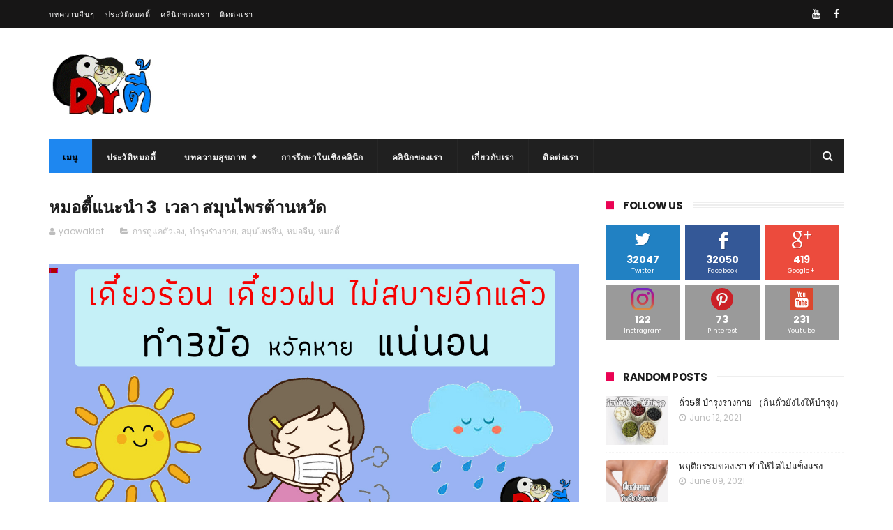

--- FILE ---
content_type: text/html; charset=utf-8
request_url: https://www.google.com/recaptcha/api2/aframe
body_size: 266
content:
<!DOCTYPE HTML><html><head><meta http-equiv="content-type" content="text/html; charset=UTF-8"></head><body><script nonce="cnxENqsck7r5eGwx7ZP_xQ">/** Anti-fraud and anti-abuse applications only. See google.com/recaptcha */ try{var clients={'sodar':'https://pagead2.googlesyndication.com/pagead/sodar?'};window.addEventListener("message",function(a){try{if(a.source===window.parent){var b=JSON.parse(a.data);var c=clients[b['id']];if(c){var d=document.createElement('img');d.src=c+b['params']+'&rc='+(localStorage.getItem("rc::a")?sessionStorage.getItem("rc::b"):"");window.document.body.appendChild(d);sessionStorage.setItem("rc::e",parseInt(sessionStorage.getItem("rc::e")||0)+1);localStorage.setItem("rc::h",'1769426421202');}}}catch(b){}});window.parent.postMessage("_grecaptcha_ready", "*");}catch(b){}</script></body></html>

--- FILE ---
content_type: text/javascript; charset=UTF-8
request_url: https://www.dr-tee.com/feeds/posts/default?alt=json-in-script&max-results=3&callback=jQuery1110006793493884490931_1769426412268&_=1769426412273
body_size: 17348
content:
// API callback
jQuery1110006793493884490931_1769426412268({"version":"1.0","encoding":"UTF-8","feed":{"xmlns":"http://www.w3.org/2005/Atom","xmlns$openSearch":"http://a9.com/-/spec/opensearchrss/1.0/","xmlns$blogger":"http://schemas.google.com/blogger/2008","xmlns$georss":"http://www.georss.org/georss","xmlns$gd":"http://schemas.google.com/g/2005","xmlns$thr":"http://purl.org/syndication/thread/1.0","id":{"$t":"tag:blogger.com,1999:blog-5053386710011507238"},"updated":{"$t":"2024-12-19T10:30:39.092+07:00"},"category":[{"term":"หมอจีน"},{"term":"การดูแลตัวเอง"},{"term":"หมอตี้"},{"term":"ระบบไต"},{"term":"แพทย์จีน"},{"term":"สมุนไพรจีน"},{"term":"ยาจีน"},{"term":"บำรุงร่างกาย"},{"term":"ระบบม้าม"},{"term":"ธรรมชาติบำบัด"},{"term":"ระบบปอด"},{"term":"ระบบหัวใจ"},{"term":"ระบบตับ"},{"term":"ฝังเข็ม"},{"term":"กดจุดดูแลสุขภาพ"},{"term":"นอนไม่หลับ"},{"term":"โรคไต"},{"term":"นอนหลับไม่สนิท"},{"term":"กระเพาะ"},{"term":"ตับ"},{"term":"รักษาโรคไตด้วยยาจีน"},{"term":"สวยธรรมชาติ"},{"term":"ตับไม่แข็งแรง"},{"term":"ท้องผูก"},{"term":"เบาหวาน"},{"term":"กรดไหลย้อน"},{"term":"ความดันสูง"},{"term":"ต่อมลูกหมาก"},{"term":"นั่งนาน"},{"term":"ม้าม"},{"term":"สิว"},{"term":"ไตวาย"},{"term":"vdo"},{"term":"youtube"}],"title":{"type":"text","$t":"รักษาโรคไต ด้วยยาจีน"},"subtitle":{"type":"html","$t":"รักษาโรคไต ด้วยยาจีน "},"link":[{"rel":"http://schemas.google.com/g/2005#feed","type":"application/atom+xml","href":"https:\/\/www.dr-tee.com\/feeds\/posts\/default"},{"rel":"self","type":"application/atom+xml","href":"https:\/\/www.blogger.com\/feeds\/5053386710011507238\/posts\/default?alt=json-in-script\u0026max-results=3"},{"rel":"alternate","type":"text/html","href":"https:\/\/www.dr-tee.com\/"},{"rel":"hub","href":"http://pubsubhubbub.appspot.com/"},{"rel":"next","type":"application/atom+xml","href":"https:\/\/www.blogger.com\/feeds\/5053386710011507238\/posts\/default?alt=json-in-script\u0026start-index=4\u0026max-results=3"}],"author":[{"name":{"$t":"yaowakiat"},"uri":{"$t":"http:\/\/www.blogger.com\/profile\/14331014552897417884"},"email":{"$t":"noreply@blogger.com"},"gd$image":{"rel":"http://schemas.google.com/g/2005#thumbnail","width":"16","height":"16","src":"https:\/\/img1.blogblog.com\/img\/b16-rounded.gif"}}],"generator":{"version":"7.00","uri":"http://www.blogger.com","$t":"Blogger"},"openSearch$totalResults":{"$t":"186"},"openSearch$startIndex":{"$t":"1"},"openSearch$itemsPerPage":{"$t":"3"},"entry":[{"id":{"$t":"tag:blogger.com,1999:blog-5053386710011507238.post-3943147230576224724"},"published":{"$t":"2023-09-07T11:02:00.005+07:00"},"updated":{"$t":"2023-09-07T11:02:31.160+07:00"},"category":[{"scheme":"http://www.blogger.com/atom/ns#","term":"ตับ"},{"scheme":"http://www.blogger.com/atom/ns#","term":"ตับไม่แข็งแรง"},{"scheme":"http://www.blogger.com/atom/ns#","term":"นอนหลับไม่สนิท"},{"scheme":"http://www.blogger.com/atom/ns#","term":"นอนไม่หลับ"},{"scheme":"http://www.blogger.com/atom/ns#","term":"ระบบตับ"},{"scheme":"http://www.blogger.com/atom/ns#","term":"แพทย์จีน"}],"title":{"type":"text","$t":"ถ้าตับเริ่มพัง จะมีอาการแบบนี้"},"content":{"type":"html","$t":"\u003Cp\u003E\u0026nbsp;\u003C\/p\u003E\u003Cp\u003E\u003Cbr \/\u003E\u003C\/p\u003E\u003Cp\u003E\u003Cbr \/\u003E\u003C\/p\u003E\u003Cp\u003E\u003Cbr \/\u003E\u003C\/p\u003E\u003Cp\u003E\u003Cbr \/\u003E\u003C\/p\u003E\u003Cp\u003E\u003Cbr \/\u003E\u003C\/p\u003E\u003Cp\u003E\u003Cbr \/\u003E\u003C\/p\u003E\u003Cp\u003E\u003C\/p\u003E\u003Cdiv class=\"separator\" style=\"clear: both; text-align: center;\"\u003E\u003Ca href=\"https:\/\/blogger.googleusercontent.com\/img\/b\/R29vZ2xl\/AVvXsEh8Ua2MfLUvW8fQRQXQovZLeDmC9inukLCkQB2fsWJU4bjkOlP8E2VuPHtJjaSQU5iq5q02bd8egZiqVooeEUH84Kx8msIoR-sd09kW_ktuYabyxPoVxqB7jZMAQlJtyCglx4UXPOeTk6k\/\" style=\"margin-left: 1em; margin-right: 1em;\"\u003E\u003Cimg alt=\"ชี่ตับติดขัด หมอจีน\" data-original-height=\"1040\" data-original-width=\"1040\" src=\"https:\/\/blogger.googleusercontent.com\/img\/b\/R29vZ2xl\/AVvXsEh8Ua2MfLUvW8fQRQXQovZLeDmC9inukLCkQB2fsWJU4bjkOlP8E2VuPHtJjaSQU5iq5q02bd8egZiqVooeEUH84Kx8msIoR-sd09kW_ktuYabyxPoVxqB7jZMAQlJtyCglx4UXPOeTk6k\/s16000\/%25E0%25B8%258A%25E0%25B8%25B5%25E0%25B9%2588%25E0%25B8%2595%25E0%25B8%25B1%25E0%25B8%259A+%25E0%25B8%2595%25E0%25B8%25B4%25E0%25B8%2594%25E0%25B8%2582%25E0%25B8%25B1%25E0%25B8%2594.png\" title=\"ชี่ตับติดขัด หมอจีน\" \/\u003E\u003C\/a\u003E\u003C\/div\u003E\u003Cdiv class=\"separator\" style=\"clear: both; text-align: center;\"\u003E\u003Cbr \/\u003E\u003C\/div\u003E\u003Cp\u003E\u003C\/p\u003E\u003Cdiv class=\"kvgmc6g5 cxmmr5t8 oygrvhab hcukyx3x c1et5uql ii04i59q\" style=\"background-color: white; color: #050505; font-family: \u0026quot;Segoe UI Historic\u0026quot;, \u0026quot;Segoe UI\u0026quot;, Helvetica, Arial, sans-serif; margin: 0px; overflow-wrap: break-word; white-space: pre-wrap;\"\u003E\u003Cdiv dir=\"auto\" style=\"font-family: inherit;\"\u003E\u003Cspan style=\"font-size: medium;\"\u003Eชี่ตับ ติดขัด ทำให้เกิดโรคหลายโรค \u003C\/span\u003E\u003C\/div\u003E\u003Cdiv dir=\"auto\" style=\"font-family: inherit;\"\u003E\u003Cspan style=\"font-size: medium;\"\u003Eหลายคนอาจจะไม่คุ้นเคยกับชี่ติดขัด \u003C\/span\u003E\u003C\/div\u003E\u003Cdiv dir=\"auto\" style=\"font-family: inherit;\"\u003E\u003Cspan style=\"font-size: medium;\"\u003Eคัมภีร์แพทย์จีนกล่าวสิ่งที่ติดขัดในร่างกายมักจะทำให้เกิดโรค\u003C\/span\u003E\u003C\/div\u003E\u003Cdiv dir=\"auto\" style=\"font-family: inherit;\"\u003E\u003Cspan style=\"font-size: medium;\"\u003Eวันนี้หมอตี้จะมาเล่าให้ฟัง ชี่ติดขัด มักจะมีอาการ อารมณ์เสียบ่อย หงุดหงิดง่าย มักจะมีอาการท้องอืดเป็นประจำ ปวดชายโครง ชอบถอนหายใจบ่อยๆ ถ้าหากเป็นผู้หญิงประจำเดือนมักจะไม่มีตามปกติ \u003C\/span\u003E\u003C\/div\u003E\u003Cdiv dir=\"auto\" style=\"font-family: inherit;\"\u003E\u003Cspan style=\"font-size: medium;\"\u003Eคนส่วนใหญ่ที่มีอาการของชี่ติดขัด ถ้าหากเป็นเวลานานๆมักจะเป็นโรคความดัน ไทรอยด์ กระเพาะอักเสบ กรดไหลย้อน โรคที่เกี่ยวกับตับ เข้ามาเกี่ยวข้อง \u003C\/span\u003E\u003C\/div\u003E\u003Cdiv dir=\"auto\" style=\"font-family: inherit;\"\u003E\u003Cspan style=\"font-size: medium;\"\u003Eกลุ่มอาการเหล่านี้รักษาได้ไม่ยาก อาจจะใช้ 柴胡疏肝散 逍遥散 小柴胡汤 ซึ่งเป็นยาในทางแพทย๋จีน \u003C\/span\u003E\u003C\/div\u003E\u003C\/div\u003E\u003Cdiv class=\"separator\" style=\"clear: both; text-align: center;\"\u003E\u003Cdiv class=\"cxmmr5t8 oygrvhab hcukyx3x c1et5uql o9v6fnle ii04i59q\" style=\"background-color: white; color: #050505; font-family: \u0026quot;Segoe UI Historic\u0026quot;, \u0026quot;Segoe UI\u0026quot;, Helvetica, Arial, sans-serif; margin: 0.5em 0px 0px; overflow-wrap: break-word; text-align: left; white-space: pre-wrap;\"\u003E\u003Cdiv dir=\"auto\" style=\"font-family: inherit;\"\u003E\u003Cspan style=\"font-size: medium;\"\u003Eหมอตี้อาจจะแนะนำคนที่มีอาการแบบนี้ บ่อยๆ ควรนอนให้เป็นเวลา ออกกำลังกายแบบแรงๆได้ เพราะต้องได้ปล่อยพลัง. อาการการกิน จะเน้นกินเกี่ยวกับส้ม เปลือกส้ม ส้มโอ ส้มเช้ง ชากุหลาบ ชามินต์ ชาเก๊กฮวย ชามะลิ ทานบ่อยๆ จะช่วยบำรุงตับ ช่วยลดควาทเครียด ได้ \u003C\/span\u003E\u003C\/div\u003E\u003C\/div\u003E\u003C\/div\u003E\u003Cp\u003E\u003C\/p\u003E\u003Cdiv class=\"separator\" style=\"clear: both; text-align: center;\"\u003E\u003Cbr \/\u003E\u003C\/div\u003E\u003Cdiv class=\"separator\" style=\"clear: both; text-align: center;\"\u003E\u003Cbr \/\u003E\u003C\/div\u003E\u003Cdiv class=\"separator\" style=\"clear: both; text-align: center;\"\u003E\u003Cbr \/\u003E\u003C\/div\u003E\u003Cdiv class=\"separator\" style=\"clear: both; text-align: center;\"\u003E\u003Cbr \/\u003E\u003C\/div\u003E\u003Cdiv class=\"separator\" style=\"clear: both; text-align: center;\"\u003E\u003Cbr \/\u003E\u003C\/div\u003E\u003Cdiv class=\"separator\" style=\"clear: both; text-align: center;\"\u003E\u003Cbr \/\u003E\u003C\/div\u003E\u003Cdiv class=\"separator\" style=\"clear: both; text-align: center;\"\u003E\u003Cdiv class=\"separator\" style=\"clear: both; text-align: center;\"\u003E\u003Ca href=\"https:\/\/blogger.googleusercontent.com\/img\/b\/R29vZ2xl\/AVvXsEinXIP_qPmOYR78yGq3E51HZgiWmCdHJxvKSZRTm_bLdYmsgUeqJUwGJ6SHOnZCS5Wa4gtGMiBi0eJpoD4pPyrjmndUlYLTsQ-_YwqksG4kfdBLWPMQ-qU_jV3ctqj5u1D79-890uMdr5A\/\" style=\"margin-left: 1em; margin-right: 1em;\"\u003E\u003Cimg alt=\"พลังตับหยางสูง หมอจีน\" data-original-height=\"1040\" data-original-width=\"1040\" src=\"https:\/\/blogger.googleusercontent.com\/img\/b\/R29vZ2xl\/AVvXsEinXIP_qPmOYR78yGq3E51HZgiWmCdHJxvKSZRTm_bLdYmsgUeqJUwGJ6SHOnZCS5Wa4gtGMiBi0eJpoD4pPyrjmndUlYLTsQ-_YwqksG4kfdBLWPMQ-qU_jV3ctqj5u1D79-890uMdr5A\/s16000\/%25E0%25B8%259E%25E0%25B8%25A5%25E0%25B8%25B1%25E0%25B8%2587%25E0%25B8%2595%25E0%25B8%25B1%25E0%25B8%259A%25E0%25B8%25AB%25E0%25B8%25A2%25E0%25B8%25B2%25E0%25B8%2587%25E0%25B8%25AA%25E0%25B8%25B9%25E0%25B8%2587.png\" title=\"พลังตับหยางสูง หมอจีน\" \/\u003E\u003C\/a\u003E\u003C\/div\u003E\u003Cdiv class=\"separator\" style=\"clear: both; text-align: center;\"\u003E\u003Cbr \/\u003E\u003C\/div\u003E\u003C\/div\u003E\u003Cp\u003E\u003C\/p\u003E\u003Cdiv class=\"kvgmc6g5 cxmmr5t8 oygrvhab hcukyx3x c1et5uql ii04i59q\" style=\"background-color: white; color: #050505; font-family: \u0026quot;Segoe UI Historic\u0026quot;, \u0026quot;Segoe UI\u0026quot;, Helvetica, Arial, sans-serif; margin: 0px; overflow-wrap: break-word; white-space: pre-wrap;\"\u003E\u003Cdiv dir=\"auto\" style=\"font-family: inherit;\"\u003E\u003Cspan style=\"font-size: medium;\"\u003Eตับร้อน ตับร้อน พลังตับสูง ขึ้นจนปวดหัว \u003C\/span\u003E\u003C\/div\u003E\u003Cdiv dir=\"auto\" style=\"font-family: inherit;\"\u003E\u003Cspan style=\"font-size: medium;\"\u003Eหลายคนมีปัญหาเรื่องตับร้อน  ส่วนใหญ่จะคนที่มีอารมณ์เสียง่าย ปวดเบ้าตา ปวดหัว นอนไม่หลับฝันบ่อย ใจสั่น หนักหัวเหมือนจะวุ๊บ ซึ่งคนที่มีอาการตับร้อน มักจะเป็นโรึที่เกี่ยวกับความดันสูง ไทรอยด์ ไมเกรน \u003C\/span\u003E\u003C\/div\u003E\u003C\/div\u003E\u003Cdiv class=\"separator\" style=\"clear: both; text-align: center;\"\u003E\u003Cdiv class=\"separator\" style=\"clear: both;\"\u003E\u003Cdiv class=\"cxmmr5t8 oygrvhab hcukyx3x c1et5uql o9v6fnle ii04i59q\" style=\"background-color: white; color: #050505; font-family: \u0026quot;Segoe UI Historic\u0026quot;, \u0026quot;Segoe UI\u0026quot;, Helvetica, Arial, sans-serif; margin: 0.5em 0px 0px; overflow-wrap: break-word; text-align: left; white-space: pre-wrap;\"\u003E\u003Cdiv dir=\"auto\" style=\"font-family: inherit;\"\u003E\u003Cspan style=\"font-size: medium;\"\u003Eเมื่อมีอาการเครียดบ่อยๆ ความร้อนในตับจะสูงขึ้น และทำให้ปวดหัวอยู่ประจำ จะปวดปริเวณเบ่าตา ขมับ ตาจะพร่า บางคนเป็นจนเส้นเลือดในสมองแตกได้ ถ้าหากมีอาการของความดันสูง \u003C\/span\u003E\u003C\/div\u003E\u003C\/div\u003E\u003Cdiv class=\"cxmmr5t8 oygrvhab hcukyx3x c1et5uql o9v6fnle ii04i59q\" style=\"background-color: white; color: #050505; font-family: \u0026quot;Segoe UI Historic\u0026quot;, \u0026quot;Segoe UI\u0026quot;, Helvetica, Arial, sans-serif; margin: 0.5em 0px 0px; overflow-wrap: break-word; text-align: left; white-space: pre-wrap;\"\u003E\u003Cdiv dir=\"auto\" style=\"font-family: inherit;\"\u003E\u003Cspan style=\"font-size: medium;\"\u003Eหมอตี้แนะนำสมุนไพรหาง่ายกินป้องกันตับร้อนได้ เช่น เก้ากี้เก๊กฮวย ถั่วเขียวต้มน้ำตาล ใบหม่อน ลูกหม่อน  ยาที่กินในตับหรับยาจีน จะเป็น 天麻钩藤汤 桑菊饮 逍遥散 ต้องอยู่ที่ดุลพินิจของแพทย์จีน \u003C\/span\u003E\u003C\/div\u003E\u003C\/div\u003E\u003C\/div\u003E\u003Cdiv class=\"separator\" style=\"clear: both; text-align: center;\"\u003E\u003Cbr \/\u003E\u003C\/div\u003E\u003Cdiv class=\"separator\" style=\"clear: both; text-align: center;\"\u003E\u003Cdiv class=\"separator\" style=\"clear: both; text-align: center;\"\u003E\u003Ca href=\"https:\/\/blogger.googleusercontent.com\/img\/b\/R29vZ2xl\/AVvXsEjeHDZS0QND0ZnUiQvNvw3MPwsleOnLQrPUOUjsLh1c7boNmri54g9ZRyIHMHckk1exs3ZDh_RAP5JuwSviRV4eYamTLr0AYDt7G8QIjicDXG40KHrRFJB8I73XJVqklBPw3r7Rpw7Ux6w\/\" style=\"margin-left: 1em; margin-right: 1em;\"\u003E\u003Cimg alt=\"ตับไม่มีเลือด หมอจีน\" data-original-height=\"1040\" data-original-width=\"1040\" src=\"https:\/\/blogger.googleusercontent.com\/img\/b\/R29vZ2xl\/AVvXsEjeHDZS0QND0ZnUiQvNvw3MPwsleOnLQrPUOUjsLh1c7boNmri54g9ZRyIHMHckk1exs3ZDh_RAP5JuwSviRV4eYamTLr0AYDt7G8QIjicDXG40KHrRFJB8I73XJVqklBPw3r7Rpw7Ux6w\/s16000\/%25E0%25B8%2595%25E0%25B8%25B1%25E0%25B8%259A%25E0%25B9%2584%25E0%25B8%25A1%25E0%25B9%2588%25E0%25B8%25A1%25E0%25B8%25B5%25E0%25B9%2580%25E0%25B8%25A5%25E0%25B8%25B7%25E0%25B8%25AD%25E0%25B8%2594.png\" title=\"ตับไม่มีเลือด หมอจีน\" \/\u003E\u003C\/a\u003E\u003C\/div\u003E\u003Cdiv class=\"separator\" style=\"clear: both; text-align: center;\"\u003E\u003Cbr \/\u003E\u003C\/div\u003E\u003Cdiv class=\"separator\" style=\"clear: both; text-align: center;\"\u003E\u003Cdiv class=\"kvgmc6g5 cxmmr5t8 oygrvhab hcukyx3x c1et5uql ii04i59q\" style=\"background-color: white; color: #050505; font-family: \u0026quot;Segoe UI Historic\u0026quot;, \u0026quot;Segoe UI\u0026quot;, Helvetica, Arial, sans-serif; margin: 0px; overflow-wrap: break-word; text-align: left; white-space: pre-wrap;\"\u003E\u003Cdiv dir=\"auto\" style=\"font-family: inherit;\"\u003E\u003Cspan style=\"font-size: medium;\"\u003Eแพทย์จีนได้กล่าวไว้ ว่า ตับช่วยกักเก็บเลือด ถ้าหากตับไม่กักเก็บเลือด จะมีอาการ เวียนศีรษะบ่อยๆ มีเสียงในหู(เสียเบา) ตับเป็นทวารของตา มักจะมองไม่ชัดตาพร่ามัว ตับเป็นธาตุไม้ มักจะชอบทำให้เกิดลม ผู้ป่วยมือเท้าชอบสั่น กล้ามเนื้อชอบกระตุก เนื่องจากลมในร่างกายเยอะ  ใครที่มีอาการแนวนี้ แนะนำพบหมอจีนเพื่อบำรุงตับบ้าง \u003C\/span\u003E\u003C\/div\u003E\u003C\/div\u003E\u003Cdiv class=\"cxmmr5t8 oygrvhab hcukyx3x c1et5uql o9v6fnle ii04i59q\" style=\"background-color: white; color: #050505; font-family: \u0026quot;Segoe UI Historic\u0026quot;, \u0026quot;Segoe UI\u0026quot;, Helvetica, Arial, sans-serif; margin: 0.5em 0px 0px; overflow-wrap: break-word; text-align: left; white-space: pre-wrap;\"\u003E\u003Cdiv dir=\"auto\" style=\"font-family: inherit;\"\u003E\u003Cspan style=\"font-size: medium;\"\u003Eเลือดเป็ด เป็นอาหารที่บำรุงเลือดตับได้ดีมาก เพราะมีฤทธิ์เย็น ช่วยลดร้อนในตับได้ คนที่อ่อนเพลียเป็นประจำ หรือแขนขาไม่มีแรง ลองทานได้  อย่างอื่นก็ลอง เก๋ากี้ บ๊วย พุทราจีน อาหารเหล่านี้ช่วยบำรุงเลือดในตับได้ด้วย \u003C\/span\u003E\u003C\/div\u003E\u003C\/div\u003E\u003C\/div\u003E\u003Cdiv class=\"separator\" style=\"clear: both; text-align: center;\"\u003E\u003Cbr \/\u003E\u003C\/div\u003E\u003Cdiv class=\"separator\" style=\"clear: both; text-align: center;\"\u003E\u003Cbr \/\u003E\u003C\/div\u003E\u003Cdiv class=\"separator\" style=\"clear: both; text-align: center;\"\u003E\u003Cbr \/\u003E\u003C\/div\u003E\u003Cdiv class=\"separator\" style=\"clear: both; text-align: center;\"\u003E\u003Cdiv class=\"separator\" style=\"clear: both; text-align: center;\"\u003E\u003Ca href=\"https:\/\/blogger.googleusercontent.com\/img\/b\/R29vZ2xl\/AVvXsEj9MI_R8vFxh8mMflLOyZncorNB5TyzHE6JkXKjoK9Dlvhnp8lS8kru5oxsNLXPV2JTP3Oeg8kdz2Knef6nxvk0MrsLxusNFleLCzZOpK7H4pG1vtO3jMb3IKdwuOPiMqodBTWEckDBjyw\/\" style=\"margin-left: 1em; margin-right: 1em;\"\u003E\u003Cimg alt=\"ไฟตับลุกโชน หมอจีน\" data-original-height=\"1040\" data-original-width=\"1040\" src=\"https:\/\/blogger.googleusercontent.com\/img\/b\/R29vZ2xl\/AVvXsEj9MI_R8vFxh8mMflLOyZncorNB5TyzHE6JkXKjoK9Dlvhnp8lS8kru5oxsNLXPV2JTP3Oeg8kdz2Knef6nxvk0MrsLxusNFleLCzZOpK7H4pG1vtO3jMb3IKdwuOPiMqodBTWEckDBjyw\/s16000\/%25E0%25B9%2584%25E0%25B8%259F%25E0%25B8%2595%25E0%25B8%25B1%25E0%25B8%259A%25E0%25B8%25A5%25E0%25B8%25B8%25E0%25B8%2581.png\" title=\"ไฟตับลุกโชน หมอจีน\" \/\u003E\u003C\/a\u003E\u003C\/div\u003E\u003Cbr \/\u003E\u003Cbr \/\u003E\u003C\/div\u003E\u003Cspan style=\"font-size: medium;\"\u003Eถ้าคุณปวดหัวบ่อยๆ หน้าแดงเป็นประจำ ปากขม นอนไม่หลับ แสดงว่ากำลังเข้าขั้นของตับร้อน ที่เรียกว่าไฟในตับลุกโชน จึงทำให้ปวดหัว ปวดหัวจะเป็นด้านข้างขมับ และตรงกลางกระหม่อม ความร้อนของเลือดขึ้นสูง ทำให้หน้าดูแดงกล่ำ ส่วนใหญ่ กระเพาะอาหารจะไม่แข็งแรง เพราะกระเพราะอาหารโดนพลังไฟของตับเผาไปด้วย จะทำให้เกิดปากขมในตอนเช้า\u0026nbsp; การที่ตับร้อนมาจากอารมณ์ที่แปรปรวน โมโหง่าย นอนไม่หลับเป็นประจำ หรือฝันบ่อย ตื่นง่าย มีเสียงดังในหู ดังเหมือนมีจิงหรีด ทั้งหมดนี้คืออาการไฟตับลุกโชน ปัญหามาจากตับที่ไม่แข็งแรง\u003C\/span\u003E\u003C\/div\u003E\u003Cdiv class=\"separator\" style=\"clear: both; text-align: center;\"\u003E\u003Cspan style=\"font-size: medium;\"\u003Eคนที่มีอาการแบบนี้ จะเป็นโณคความดันสูง อัมพาต โรคหัวใจ กรดไหลย้อนได้ง่าย\u0026nbsp;\u003C\/span\u003E\u003C\/div\u003E\u003Cdiv class=\"separator\" style=\"clear: both; text-align: center;\"\u003E\u003Cspan style=\"font-size: medium;\"\u003Eหมอตี้แนะนำ มะระ ความขมของมะระจะช่วยลดพลังไฟตับได้ เราอาจจะเอามะระไปทำอาหาร ต้มน้ำแกง ยัดไส้หมู ผัดไข่ ได้หมด อย่างอื่น อาจจะทานดอกเก๊กฮวย ถั่วเขียว ซาลารี่ ซานจา\u0026nbsp;\u003C\/span\u003E\u003C\/div\u003E\u003Cdiv class=\"separator\" style=\"clear: both; text-align: center;\"\u003E\u003Cspan style=\"font-size: medium;\"\u003Eยาจีนที่สามารถรักษาได้ดี คือ 柴胡疏肝散,逍遥散,天麻钩藤饮,天王补心丹\u003C\/span\u003E\u003C\/div\u003E\u003Cdiv class=\"separator\" style=\"clear: both; text-align: center;\"\u003E\u003Cspan style=\"font-size: medium;\"\u003Eไม่ควรดื่มเหล้าสูบบหรี่ หรือทานของเผ็ดมันบ่อยๆ จะทำให้การพัฒนาของโณคเป็นมากขึ้น\u003C\/span\u003E\u003Cbr \/\u003E\u003Cbr \/\u003E\u003C\/div\u003E\u003Cbr \/\u003E\u003Cp class=\"p3\" style=\"-webkit-text-size-adjust: auto; font-family: Thonburi; font-stretch: normal; line-height: normal; margin: 0px; text-align: left; text-size-adjust: auto;\"\u003E\u003Cb\u003E\u003Cspan style=\"font-size: medium;\"\u003E\u003Cspan class=\"s4\"\u003Eเขียนโดย\u003C\/span\u003E\u003Cspan class=\"s3\"\u003E\u0026nbsp;\u003C\/span\u003E\u003Cspan class=\"s4\"\u003Eดร\u003C\/span\u003E\u003Cspan class=\"s3\"\u003E\u0026nbsp;\u003C\/span\u003E\u003Cspan class=\"s4\"\u003Eแพทย์จีน\u003C\/span\u003E\u003Cspan class=\"s3\"\u003E\u0026nbsp;\u003C\/span\u003E\u003Cspan class=\"s4\"\u003Eเยาวเกียรติ\u003C\/span\u003E\u003C\/span\u003E\u003C\/b\u003E\u003C\/p\u003E\u003Cp class=\"p3\" style=\"-webkit-text-size-adjust: auto; font-family: Thonburi; font-stretch: normal; line-height: normal; margin: 0px; text-align: left; text-size-adjust: auto;\"\u003E\u003Cb\u003E\u003Cspan style=\"font-size: medium;\"\u003E\u003Cbr \/\u003E\u003C\/span\u003E\u003C\/b\u003E\u003C\/p\u003E\u003Cp class=\"p3\" style=\"-webkit-text-size-adjust: auto; font-family: Thonburi; font-stretch: normal; line-height: normal; margin: 0px; text-align: left; text-size-adjust: auto;\"\u003E\u003Cb\u003E\u003Cspan style=\"font-size: medium;\"\u003E\u003Cbr \/\u003E\u003C\/span\u003E\u003C\/b\u003E\u003C\/p\u003E\u003Cp class=\"p1\" style=\"background: 0px 0px rgb(255, 255, 255); border: 0px; color: #5e5e5e; font-family: Thonburi; font-size: 17px; font-stretch: normal; line-height: normal; margin: 0px; outline: 0px; padding: 0px; text-align: left; text-size-adjust: auto; transition: all 0.3s ease 0s; vertical-align: baseline;\"\u003E\u003Cspan class=\"s1\" style=\"background: 0px 0px; border: 0px; outline: 0px; padding: 0px; transition: all 0.3s ease 0s; vertical-align: baseline;\"\u003Eแนะนำแอ๊ดไลน์ติดตามสาระดีดี\u003C\/span\u003E\u003Cspan class=\"s2\" style=\"background: 0px 0px; border: 0px; outline: 0px; padding: 0px; transition: all 0.3s ease 0s; vertical-align: baseline;\"\u003E\u0026nbsp;\u003C\/span\u003E\u003Cspan class=\"s1\" style=\"background: 0px 0px; border: 0px; outline: 0px; padding: 0px; transition: all 0.3s ease 0s; vertical-align: baseline;\"\u003Eส่งตรงถือมือคุณเลย\u003C\/span\u003E\u003C\/p\u003E\u003Cp class=\"p1\" style=\"background: 0px 0px rgb(255, 255, 255); border: 0px; color: #5e5e5e; font-family: Thonburi; font-size: 17px; font-stretch: normal; line-height: normal; margin: 0px; outline: 0px; padding: 0px; text-align: left; text-size-adjust: auto; transition: all 0.3s ease 0s; vertical-align: baseline;\"\u003E\u003Cspan class=\"s1\" style=\"background: 0px 0px; border: 0px; outline: 0px; padding: 0px; transition: all 0.3s ease 0s; vertical-align: baseline;\"\u003Eหรือ\u003C\/span\u003E\u003C\/p\u003E\u003Cp class=\"p1\" style=\"background: 0px 0px rgb(255, 255, 255); border: 0px; color: #5e5e5e; font-family: Thonburi; font-size: 17px; font-stretch: normal; line-height: normal; margin: 0px; outline: 0px; padding: 0px; text-align: left; text-size-adjust: auto; transition: all 0.3s ease 0s; vertical-align: baseline;\"\u003E\u003Cspan class=\"s1\" style=\"background: 0px 0px; border: 0px; outline: 0px; padding: 0px; transition: all 0.3s ease 0s; vertical-align: baseline;\"\u003Eนัดเข้ารักษาหรือให้คำปรึกษาสุขภาพได้ที่ไลน์นะครับ\u003C\/span\u003E\u003Cspan class=\"s2\" style=\"background: 0px 0px; border: 0px; outline: 0px; padding: 0px; transition: all 0.3s ease 0s; vertical-align: baseline;\"\u003E\u0026nbsp;\u003C\/span\u003E\u003C\/p\u003E\u003Cp class=\"p4\" style=\"background: 0px 0px rgb(255, 255, 255); border: 0px; color: #5e5e5e; font-family: Poppins; font-size: 17px; font-stretch: normal; line-height: normal; margin: 0px; outline: 0px; padding: 0px; text-align: left; text-size-adjust: auto; transition: all 0.3s ease 0s; vertical-align: baseline;\"\u003E\u003Cspan class=\"s2\" style=\"background: 0px 0px; border: 0px; outline: 0px; padding: 0px; transition: all 0.3s ease 0s; vertical-align: baseline;\"\u003Eline @dr_tee\u0026nbsp;\u003C\/span\u003E\u003Cspan class=\"s4\" style=\"background: 0px 0px; border: 0px; outline: 0px; padding: 0px; transition: all 0.3s ease 0s; vertical-align: baseline;\"\u003E👉🏻\u003C\/span\u003E\u003Cspan class=\"s2\" style=\"background: 0px 0px; border: 0px; outline: 0px; padding: 0px; transition: all 0.3s ease 0s; vertical-align: baseline;\"\u003E\u0026nbsp;\u0026nbsp;\u003C\/span\u003E\u003C\/p\u003E\u003Cp class=\"p4\" style=\"background: 0px 0px rgb(255, 255, 255); border: 0px; color: #5e5e5e; font-family: Poppins; font-size: 17px; font-stretch: normal; line-height: normal; margin: 0px; outline: 0px; padding: 0px; text-align: left; text-size-adjust: auto; transition: all 0.3s ease 0s; vertical-align: baseline;\"\u003E\u003Cspan class=\"s1\" style=\"background: 0px 0px; border: 0px; font-family: Thonburi; outline: 0px; padding: 0px; transition: all 0.3s ease 0s; vertical-align: baseline;\"\u003Eคลิ๊ก\u003C\/span\u003E\u003Cspan class=\"s2\" style=\"background: 0px 0px; border: 0px; outline: 0px; padding: 0px; transition: all 0.3s ease 0s; vertical-align: baseline;\"\u003E\u0026nbsp;\u0026gt;\u0026gt;\u0026gt;\u0026nbsp;\u003Ca href=\"https:\/\/goo.gl\/X8j3e7\" style=\"background: 0px 0px; border: 0px; color: #1e87f0; outline: 0px; padding: 0px; text-decoration-line: none; transition: all 0.3s ease 0s; vertical-align: baseline;\"\u003Ehttps:\/\/goo.gl\/X8j3e7\u003C\/a\u003E\u003C\/span\u003E\u003C\/p\u003E\u003Cdiv style=\"text-align: left;\"\u003E\u003Cbr \/\u003E\u003C\/div\u003E\u003Cp class=\"p3\" style=\"-webkit-text-size-adjust: auto; font-family: Thonburi; font-stretch: normal; line-height: normal; margin: 0px; text-align: left; text-size-adjust: auto;\"\u003E\u003Cb\u003E\u003Cspan style=\"font-size: medium;\"\u003E\u003Cbr \/\u003E\u003C\/span\u003E\u003C\/b\u003E\u003C\/p\u003E\u003Cp class=\"p3\" style=\"-webkit-text-size-adjust: auto; font-family: Thonburi; font-stretch: normal; line-height: normal; margin: 0px; text-align: left; text-size-adjust: auto;\"\u003E\u003Cb\u003E\u003Cspan style=\"font-size: medium;\"\u003E\u003Cbr \/\u003E\u003C\/span\u003E\u003C\/b\u003E\u003C\/p\u003E\u003Cp class=\"p1\" style=\"-webkit-text-size-adjust: auto; font-family: Thonburi; font-size: 17px; font-stretch: normal; line-height: normal; margin: 0px; text-align: left; text-size-adjust: auto;\"\u003E\u003Cspan class=\"s1\"\u003Eติดตามอ่าน\u003C\/span\u003E\u003Cspan class=\"s2\"\u003E\u0026nbsp;\u003C\/span\u003E\u003Cspan class=\"s1\"\u003Eคลังบทความเกี่ยวกับแพทย์จีนได้\u003C\/span\u003E\u003Cspan class=\"s2\"\u003E\u0026nbsp;\u003C\/span\u003E\u003Cspan class=\"s1\"\u003Eที่\u003C\/span\u003E\u003Cspan class=\"s2\"\u003E\u0026nbsp;\u003C\/span\u003E\u003C\/p\u003E\u003Cp class=\"p2\" style=\"-webkit-text-size-adjust: auto; font-size: 17px; font-stretch: normal; line-height: normal; margin: 0px; text-align: left; text-size-adjust: auto;\"\u003E\u003Cspan class=\"s3\"\u003E🎉\u003C\/span\u003E\u003Cspan class=\"s2\"\u003E\u003Ca href=\" http:\/\/www.dr-tee.com\"\u003E\u0026nbsp;http:\/\/www.dr-tee.com\u003C\/a\u003E\u003C\/span\u003E\u003C\/p\u003E\u003Cp class=\"p3\" style=\"-webkit-text-size-adjust: auto; font-size: 17px; font-stretch: normal; line-height: normal; margin: 0px; min-height: 20.3px; text-align: left; text-size-adjust: auto;\"\u003E\u003Cspan class=\"s2\"\u003E\u003C\/span\u003E\u003Cbr \/\u003E\u003C\/p\u003E\u003Cp class=\"p2\" style=\"-webkit-text-size-adjust: auto; font-size: 17px; font-stretch: normal; line-height: normal; margin: 0px; text-align: left; text-size-adjust: auto;\"\u003E\u003Cspan class=\"s3\"\u003E✅\u003C\/span\u003E\u003Cspan class=\"s2\"\u003Einstargram : yaowakiat\u003C\/span\u003E\u003C\/p\u003E\u003Cp class=\"p3\" style=\"-webkit-text-size-adjust: auto; font-size: 17px; font-stretch: normal; line-height: normal; margin: 0px; min-height: 20.3px; text-align: left; text-size-adjust: auto;\"\u003E\u003Cspan class=\"s2\"\u003E\u003C\/span\u003E\u003Cbr \/\u003E\u003C\/p\u003E\u003Cp class=\"p1\" style=\"-webkit-text-size-adjust: auto; font-family: Thonburi; font-size: 17px; font-stretch: normal; line-height: normal; margin: 0px; text-align: left; text-size-adjust: auto;\"\u003E\u003Cspan class=\"s3\"\u003E✅\u003C\/span\u003E\u003Cspan class=\"s1\"\u003Eช่องยูทูป\u003C\/span\u003E\u003Cspan class=\"s2\"\u003E\u0026nbsp;:\u0026nbsp;\u003C\/span\u003E\u003Cspan class=\"s1\"\u003Eดร\u003C\/span\u003E\u003Cspan class=\"s2\"\u003E\u0026nbsp;\u003C\/span\u003E\u003Cspan class=\"s1\"\u003Eเยาวเกียรติ\u003C\/span\u003E\u003Cspan class=\"s2\"\u003E\u0026nbsp;\u003C\/span\u003E\u003Cspan class=\"s1\"\u003Eแพทย์จีน\u003C\/span\u003E\u003Cspan class=\"s2\"\u003E\u0026nbsp;\u003C\/span\u003E\u003Cspan class=\"s1\"\u003Eฝังเข็ม\u003C\/span\u003E\u003Cspan class=\"s2\"\u003E\u0026nbsp;\u003C\/span\u003E\u003C\/p\u003E\u003Cp class=\"p2\" style=\"-webkit-text-size-adjust: auto; font-size: 17px; font-stretch: normal; line-height: normal; margin: 0px; text-align: left; text-size-adjust: auto;\"\u003E\u003Cspan class=\"s2\"\u003E\u003Ca href=\"https:\/\/m.youtube.com\/channel\/UC-CZY_E5fBsjFWz4rxPJ3EQ\"\u003Ehttps:\/\/m.youtube.com\/channel\/UC-CZY_E5fBsjFWz4rxPJ3EQ\u003C\/a\u003E\u003C\/span\u003E\u003C\/p\u003E\u003Cp class=\"p3\" style=\"-webkit-text-size-adjust: auto; font-size: 17px; font-stretch: normal; line-height: normal; margin: 0px; min-height: 20.3px; text-align: left; text-size-adjust: auto;\"\u003E\u003Cspan class=\"s2\"\u003E\u003C\/span\u003E\u003Cbr \/\u003E\u003C\/p\u003E\u003Cp class=\"p1\" style=\"-webkit-text-size-adjust: auto; font-family: Thonburi; font-size: 17px; font-stretch: normal; line-height: normal; margin: 0px; text-align: left; text-size-adjust: auto;\"\u003E\u003Cspan class=\"s3\"\u003E✅\u003C\/span\u003E\u003Cspan class=\"s1\"\u003Eกลุ่ม\u003C\/span\u003E\u003Cspan class=\"s2\"\u003EFacebook\u0026nbsp;\u003C\/span\u003E\u003Cspan class=\"s1\"\u003Eสุขภาพดี\u003C\/span\u003E\u003Cspan class=\"s2\"\u003E\u0026nbsp;\u003C\/span\u003E\u003Cspan class=\"s1\"\u003Eสไตล์หมอจีน\u003C\/span\u003E\u003C\/p\u003E\u003Cp class=\"p2\" style=\"-webkit-text-size-adjust: auto; font-size: 17px; font-stretch: normal; line-height: normal; margin: 0px; text-align: left; text-size-adjust: auto;\"\u003E\u003Cspan class=\"s2\"\u003E\u003Ca href=\"https:\/\/m.facebook.com\/groups\/1412208708920279?group_view_referrer=profile_browser\u0026amp;_rdc=1\u0026amp;_rdr\"\u003Ehttps:\/\/m.facebook.com\/groups\/1412208708920279?group_view_referrer=profile_browser\u0026amp;_rdc=1\u0026amp;_rdr\u003C\/a\u003E\u003C\/span\u003E\u003C\/p\u003E\u003Cp class=\"p3\" style=\"-webkit-text-size-adjust: auto; font-size: 17px; font-stretch: normal; line-height: normal; margin: 0px; min-height: 20.3px; text-align: left; text-size-adjust: auto;\"\u003E\u003Cspan class=\"s2\"\u003E\u003C\/span\u003E\u003Cbr \/\u003E\u003C\/p\u003E\u003Cp class=\"p2\" style=\"-webkit-text-size-adjust: auto; font-size: 17px; font-stretch: normal; line-height: normal; margin: 0px; text-align: left; text-size-adjust: auto;\"\u003E\u003Cspan class=\"s2\"\u003E\u003Ca href=\"https:\/\/www.facebook.com\/groups\/1412208708920279\/?ref=share\"\u003Ehttps:\/\/www.facebook.com\/groups\/1412208708920279\/?ref=share\u003C\/a\u003E\u003C\/span\u003E\u003C\/p\u003E\u003Cp class=\"p3\" style=\"-webkit-text-size-adjust: auto; font-size: 17px; font-stretch: normal; line-height: normal; margin: 0px; min-height: 20.3px; text-align: left; text-size-adjust: auto;\"\u003E\u003Cspan class=\"s2\"\u003E\u003C\/span\u003E\u003Cbr \/\u003E\u003C\/p\u003E\u003Cp class=\"p1\" style=\"-webkit-text-size-adjust: auto; font-family: Thonburi; font-size: 17px; font-stretch: normal; line-height: normal; margin: 0px; text-align: left; text-size-adjust: auto;\"\u003E\u003Cspan class=\"s3\"\u003E✅\u003C\/span\u003E\u003Cspan class=\"s1\"\u003Eกลุ่ม\u003C\/span\u003E\u003Cspan class=\"s2\"\u003E\u0026nbsp;Line :\u003C\/span\u003E\u003Cspan class=\"s1\"\u003Eแบ่งปันความรู้\u003C\/span\u003E\u003Cspan class=\"s2\"\u003E\u0026gt;\u0026gt;\"\u003C\/span\u003E\u003Cspan class=\"s1\"\u003Eแบ่งปันความรู้สุขภาพ\u003C\/span\u003E\u003Cspan class=\"s2\"\u003E\u0026nbsp;\u0026gt;\u0026gt;\u003C\/span\u003E\u003Cspan class=\"s1\"\u003Eหมอตี้\u003C\/span\u003E\u003Cspan class=\"s2\"\u003E\"\u0026nbsp;\u003C\/span\u003E\u003Cspan class=\"s1\"\u003Eโปรดแตะลิงก์ด้านล่างเพื่อเข้าร่วมโอเพนแชทนี้\u003C\/span\u003E\u003C\/p\u003E\u003Cp class=\"p2\" style=\"-webkit-text-size-adjust: auto; font-size: 17px; font-stretch: normal; line-height: normal; margin: 0px; text-align: left; text-size-adjust: auto;\"\u003E\u003Cspan class=\"s2\"\u003Ehttps:\/\/line.me\/ti\/g2\/dLoxbhUlDerBoIXeRg7y5w\u003C\/span\u003E\u003C\/p\u003E\u003Cp class=\"p3\" style=\"-webkit-text-size-adjust: auto; font-size: 17px; font-stretch: normal; line-height: normal; margin: 0px; min-height: 20.3px; text-align: left; text-size-adjust: auto;\"\u003E\u003Cspan class=\"s2\"\u003E\u003C\/span\u003E\u003Cbr \/\u003E\u003C\/p\u003E\u003Cp class=\"p2\" style=\"-webkit-text-size-adjust: auto; font-size: 17px; font-stretch: normal; line-height: normal; margin: 0px; text-align: left; text-size-adjust: auto;\"\u003E\u003Cspan class=\"s2\"\u003ETikTok. @Yaowakiat\u003C\/span\u003E\u003C\/p\u003E\u003Cp class=\"p2\" style=\"-webkit-text-size-adjust: auto; font-size: 17px; font-stretch: normal; line-height: normal; margin: 0px; text-align: left; text-size-adjust: auto;\"\u003E\u003Cspan class=\"s2\"\u003E\u003Ca href=\"https:\/\/vm.tiktok.com\/J1dboxS\/\"\u003Ehttps:\/\/vm.tiktok.com\/J1dboxS\/\u003C\/a\u003E\u003C\/span\u003E\u003C\/p\u003E\u003Cp class=\"p3\" style=\"-webkit-text-size-adjust: auto; font-size: 17px; font-stretch: normal; line-height: normal; margin: 0px; min-height: 20.3px; text-align: left; text-size-adjust: auto;\"\u003E\u003Cspan class=\"s2\"\u003E\u003C\/span\u003E\u003Cbr \/\u003E\u003C\/p\u003E\u003Cp class=\"p1\" style=\"-webkit-text-size-adjust: auto; font-family: Thonburi; font-size: 17px; font-stretch: normal; line-height: normal; margin: 0px; text-align: left; text-size-adjust: auto;\"\u003E\u003Cspan class=\"s2\"\u003E#\u003C\/span\u003E\u003Cspan class=\"s1\"\u003Eหมอตี้\u003C\/span\u003E\u003Cspan class=\"s2\"\u003E\u0026nbsp;#\u003C\/span\u003E\u003Cspan class=\"s1\"\u003Eรักษาไต\u003C\/span\u003E\u003Cspan class=\"s2\"\u003E\u0026nbsp;#\u003C\/span\u003E\u003Cspan class=\"s1\"\u003Eไตวาย\u003C\/span\u003E\u003Cspan class=\"s2\"\u003E\u0026nbsp;#\u003C\/span\u003E\u003Cspan class=\"s1\"\u003Eไตเสื่อม\u003C\/span\u003E\u003Cspan class=\"s2\"\u003E\u0026nbsp;\u003Cspan class=\"Apple-converted-space\"\u003E\u0026nbsp;\u003C\/span\u003E#\u003C\/span\u003E\u003Cspan class=\"s1\"\u003Eสมุนไพรจีน\u003C\/span\u003E\u003Cspan class=\"s2\"\u003E\u0026nbsp;#\u003C\/span\u003E\u003Cspan class=\"s1\"\u003Eยาจีน\u003C\/span\u003E\u003Cspan class=\"s2\"\u003E\u0026nbsp;#\u003C\/span\u003E\u003Cspan class=\"s1\"\u003Eหมอแมะ\u003C\/span\u003E\u003Cspan class=\"s2\"\u003E\u0026nbsp;#\u003C\/span\u003E\u003Cspan class=\"s1\"\u003Eฝังเข็ม\u003C\/span\u003E\u003Cspan class=\"s2\"\u003E\u0026nbsp;#\u003C\/span\u003E\u003Cspan class=\"s1\"\u003Eฝังเข็มรักษาโรค\u003C\/span\u003E\u003Cspan class=\"s2\"\u003E\u0026nbsp;\u003Cspan class=\"Apple-converted-space\"\u003E\u0026nbsp;\u003C\/span\u003E#\u003C\/span\u003E\u003Cspan class=\"s1\"\u003Eไตพร่อง\u003C\/span\u003E\u003Cspan class=\"s2\"\u003E\u0026nbsp;#\u003C\/span\u003E\u003Cspan class=\"s1\"\u003Eไตอ่อนแอ\u003C\/span\u003E\u003Cspan class=\"s2\"\u003E\u0026nbsp;#\u003C\/span\u003E\u003Cspan class=\"s1\"\u003Eหมอจีนรักษาไต\u003C\/span\u003E\u003Cspan class=\"s2\"\u003E\u0026nbsp;#\u003C\/span\u003E\u003Cspan class=\"s1\"\u003Eโรคต่อมลูกหมากโต\u003C\/span\u003E\u003Cspan class=\"s2\"\u003E\u0026nbsp;#\u003C\/span\u003E\u003Cspan class=\"s1\"\u003Eโรคภูมิแพ้\u003C\/span\u003E\u003Cspan class=\"s2\"\u003E\u0026nbsp;#\u003C\/span\u003E\u003Cspan class=\"s1\"\u003Eฉี่ค้าง\u003C\/span\u003E\u003Cspan class=\"s2\"\u003E\u0026nbsp;#\u003C\/span\u003E\u003Cspan class=\"s1\"\u003Eฉี่กระปิดกระปอย\u003C\/span\u003E\u003Cspan class=\"s2\"\u003E\u0026nbsp;#\u003C\/span\u003E\u003Cspan class=\"s1\"\u003Eฉี่ไม่สุด\u003C\/span\u003E\u003Cspan class=\"s2\"\u003E\u0026nbsp;#\u003C\/span\u003E\u003Cspan class=\"s1\"\u003Eนอนไม่หลับ\u003C\/span\u003E\u003Cspan class=\"s2\"\u003E\u0026nbsp;\u003Cspan class=\"Apple-converted-space\"\u003E\u0026nbsp;\u003C\/span\u003E#\u003C\/span\u003E\u003Cspan class=\"s1\"\u003Eเบาหวาน\u003C\/span\u003E\u003Cspan class=\"s2\"\u003E\u0026nbsp;\u003Cspan class=\"Apple-converted-space\"\u003E\u0026nbsp;\u003C\/span\u003E#\u003C\/span\u003E\u003Cspan class=\"s1\"\u003Eปวดหัว\u003C\/span\u003E\u003Cspan class=\"s2\"\u003E\u0026nbsp;#\u003C\/span\u003E\u003Cspan class=\"s1\"\u003Eเวียนหัว\u003C\/span\u003E\u003Cspan class=\"s2\"\u003E\u0026nbsp;\u003Cspan class=\"Apple-converted-space\"\u003E\u0026nbsp;\u003C\/span\u003E#\u003C\/span\u003E\u003Cspan class=\"s1\"\u003Eเหนื่อยง่าย\u003C\/span\u003E\u003Cspan class=\"s2\"\u003E\u0026nbsp;#\u003C\/span\u003E\u003Cspan class=\"s1\"\u003Eอ่อนเพลีย\u003C\/span\u003E\u003Cspan class=\"s2\"\u003E\u0026nbsp;#\u003C\/span\u003E\u003Cspan class=\"s1\"\u003Eบำรุงร่างกาย\u003C\/span\u003E\u003Cspan class=\"s2\"\u003E\u0026nbsp;#\u003C\/span\u003E\u003Cspan class=\"s1\"\u003Eแพทย์ทางเลือก\u003C\/span\u003E\u003Cspan class=\"s2\"\u003E\u0026nbsp;#\u003C\/span\u003E\u003Cspan class=\"s1\"\u003Eแพทย์จีน\u003C\/span\u003E\u003Cspan class=\"s2\"\u003E\u0026nbsp;#\u003C\/span\u003E\u003Cspan class=\"s1\"\u003Eหมอจีน\u003C\/span\u003E\u003Cspan class=\"s2\"\u003E\u0026nbsp;#\u003C\/span\u003E\u003Cspan class=\"s1\"\u003Eเจินฟู่คลินิกการแพทย์จีนแผน\u003C\/span\u003E\u003Cspan class=\"s2\"\u003E\u0026nbsp;#\u003C\/span\u003E\u003Cspan class=\"s1\"\u003Eโชคชัย\u003C\/span\u003E\u003Cspan class=\"s2\"\u003E4\u0026nbsp;\u003Cspan class=\"Apple-converted-space\"\u003E\u0026nbsp;\u003C\/span\u003E#\u003C\/span\u003E\u003Cspan class=\"s1\"\u003Eคนขี้หนาว\u003C\/span\u003E\u003Cspan class=\"s2\"\u003E\u0026nbsp;#\u003C\/span\u003E\u003Cspan class=\"s1\"\u003Eคนขี้ร้อน\u003C\/span\u003E\u003Cspan class=\"s2\"\u003E\u0026nbsp;#\u003C\/span\u003E\u003Cspan class=\"s1\"\u003Eการ์ตูนหมอจีน\u003C\/span\u003E\u003C\/p\u003E\u003C\/div\u003E\u003Cp\u003E\u003Cbr \/\u003E\u003Cbr \/\u003E\u003C\/p\u003E"},"link":[{"rel":"replies","type":"application/atom+xml","href":"https:\/\/www.dr-tee.com\/feeds\/3943147230576224724\/comments\/default","title":"Post Comments"},{"rel":"replies","type":"text/html","href":"https:\/\/www.dr-tee.com\/2023\/09\/blog-post.html#comment-form","title":"0 Comments"},{"rel":"edit","type":"application/atom+xml","href":"https:\/\/www.blogger.com\/feeds\/5053386710011507238\/posts\/default\/3943147230576224724"},{"rel":"self","type":"application/atom+xml","href":"https:\/\/www.blogger.com\/feeds\/5053386710011507238\/posts\/default\/3943147230576224724"},{"rel":"alternate","type":"text/html","href":"https:\/\/www.dr-tee.com\/2023\/09\/blog-post.html","title":"ถ้าตับเริ่มพัง จะมีอาการแบบนี้"}],"author":[{"name":{"$t":"yaowakiat"},"uri":{"$t":"http:\/\/www.blogger.com\/profile\/14331014552897417884"},"email":{"$t":"noreply@blogger.com"},"gd$image":{"rel":"http://schemas.google.com/g/2005#thumbnail","width":"16","height":"16","src":"https:\/\/img1.blogblog.com\/img\/b16-rounded.gif"}}],"media$thumbnail":{"xmlns$media":"http://search.yahoo.com/mrss/","url":"https:\/\/blogger.googleusercontent.com\/img\/b\/R29vZ2xl\/AVvXsEh8Ua2MfLUvW8fQRQXQovZLeDmC9inukLCkQB2fsWJU4bjkOlP8E2VuPHtJjaSQU5iq5q02bd8egZiqVooeEUH84Kx8msIoR-sd09kW_ktuYabyxPoVxqB7jZMAQlJtyCglx4UXPOeTk6k\/s72-c\/%25E0%25B8%258A%25E0%25B8%25B5%25E0%25B9%2588%25E0%25B8%2595%25E0%25B8%25B1%25E0%25B8%259A+%25E0%25B8%2595%25E0%25B8%25B4%25E0%25B8%2594%25E0%25B8%2582%25E0%25B8%25B1%25E0%25B8%2594.png","height":"72","width":"72"},"thr$total":{"$t":"0"}},{"id":{"$t":"tag:blogger.com,1999:blog-5053386710011507238.post-489533658774790708"},"published":{"$t":"2021-12-01T16:03:00.005+07:00"},"updated":{"$t":"2021-12-01T16:04:08.198+07:00"},"category":[{"scheme":"http://www.blogger.com/atom/ns#","term":"ธรรมชาติบำบัด"},{"scheme":"http://www.blogger.com/atom/ns#","term":"บำรุงร่างกาย"},{"scheme":"http://www.blogger.com/atom/ns#","term":"ระบบหัวใจ"},{"scheme":"http://www.blogger.com/atom/ns#","term":"หมอจีน"}],"title":{"type":"text","$t":"หรือฉันมีปัญหาเรื่องหัวใจ ทำไมมีอาการแบบนี้ "},"content":{"type":"html","$t":"\u003Cp\u003E\u003C\/p\u003E\u003Cdiv class=\"separator\" style=\"clear: both; text-align: center;\"\u003E\u003Ca href=\"https:\/\/blogger.googleusercontent.com\/img\/b\/R29vZ2xl\/AVvXsEhnEuGNqvgzYsrgKL3Ke_903koe4n21Nsx1jsGijlwU8aOGaRP6QgbCJzULkq6uRaCjTZrZecq5j7wBaqtES72PVtg9UYqXoLoc1mHnqFo6rG6FCso8itXCyBXae5DUcNGT2vsUM47NuEA\/\" style=\"margin-left: 1em; margin-right: 1em;\"\u003E\u003Cimg alt=\"หัวใจ แพทย์จีน\" data-original-height=\"600\" data-original-width=\"1200\" src=\"https:\/\/blogger.googleusercontent.com\/img\/b\/R29vZ2xl\/AVvXsEhnEuGNqvgzYsrgKL3Ke_903koe4n21Nsx1jsGijlwU8aOGaRP6QgbCJzULkq6uRaCjTZrZecq5j7wBaqtES72PVtg9UYqXoLoc1mHnqFo6rG6FCso8itXCyBXae5DUcNGT2vsUM47NuEA\/s16000\/%25E0%25B8%25AB%25E0%25B8%25B1%25E0%25B8%25A7%25E0%25B9%2583%25E0%25B8%2588+%25281200+x+600+px%2529.png\" title=\"หัวใจ แพทย์จีน\" \/\u003E\u003C\/a\u003E\u003C\/div\u003E\u003Cdiv class=\"separator\" style=\"clear: both; text-align: center;\"\u003E\u003Cbr \/\u003E\u003C\/div\u003E\u003Cdiv class=\"separator\" style=\"clear: both; text-align: center;\"\u003E\u003Cspan style=\"font-size: medium;\"\u003Eหลายคนมีปัญหา ใจสั่น อ่อนเพลียง่าย นอนไม่หลับ หรือว่าเราเครียดนะ แต่ว่าก็ไม่ได้เครียดอะไร แสดงว่าหัวใจคุณมีปัญหาแต่ก็ไปตรวจก็ไม่ได้เจออะไร หมอตี้ รวบรวม กลุ่มอาการของหัวใจมาให้ เผื่อใครมีอาการตามนี้นะครับ\u003C\/span\u003E\u003C\/div\u003E\u003Cdiv class=\"separator\" style=\"clear: both; text-align: center;\"\u003E\u003Cbr \/\u003E\u003C\/div\u003E\u003Cdiv class=\"separator\" style=\"clear: both; text-align: center;\"\u003E\u003Cbr \/\u003E\u003Cdiv class=\"separator\" style=\"clear: both; text-align: center;\"\u003E\u003Ca href=\"https:\/\/blogger.googleusercontent.com\/img\/b\/R29vZ2xl\/AVvXsEidU_9J4jtyHPg_ajWRp0667rTcrQzQmraj9CW2-FkTJ8SqWxr1XJ6dyUpkJYFEGZfzn6MD-6gTZremFg8ZNoINkOHqncDDlx9UYnH1M8mNk3tT95sdUcwwayGakOGAl7Pmo56CwsqRdGc\/\" style=\"margin-left: 1em; margin-right: 1em;\"\u003E\u003Cimg alt=\"หัวใจไม่มีแรง หมอจีน\" data-original-height=\"1040\" data-original-width=\"1040\" src=\"https:\/\/blogger.googleusercontent.com\/img\/b\/R29vZ2xl\/AVvXsEidU_9J4jtyHPg_ajWRp0667rTcrQzQmraj9CW2-FkTJ8SqWxr1XJ6dyUpkJYFEGZfzn6MD-6gTZremFg8ZNoINkOHqncDDlx9UYnH1M8mNk3tT95sdUcwwayGakOGAl7Pmo56CwsqRdGc\/s16000\/%25E0%25B8%25AB%25E0%25B8%25B1%25E0%25B8%25A7%25E0%25B9%2583%25E0%25B8%2588%25E0%25B9%2584%25E0%25B8%25A1%25E0%25B9%2588%25E0%25B8%25A1%25E0%25B8%25B5%25E0%25B9%2581%25E0%25B8%25A3%25E0%25B8%2587+1040X1040.png\" title=\"หัวใจไม่มีแรง หมอจีน\" \/\u003E\u003C\/a\u003E\u003C\/div\u003E\u003Cdiv class=\"separator\" style=\"clear: both; text-align: center;\"\u003E\u003Cbr \/\u003E\u003C\/div\u003E\u003Cdiv class=\"separator\" style=\"clear: both; text-align: center;\"\u003E\u003Cbr \/\u003E\u003C\/div\u003E\u003C\/div\u003E\u003Cp\u003E\u003C\/p\u003E\u003Cdiv class=\"kvgmc6g5 cxmmr5t8 oygrvhab hcukyx3x c1et5uql ii04i59q\" style=\"background-color: white; color: #050505; font-family: \u0026quot;Segoe UI Historic\u0026quot;, \u0026quot;Segoe UI\u0026quot;, Helvetica, Arial, sans-serif; margin: 0px; overflow-wrap: break-word; white-space: pre-wrap;\"\u003E\u003Cdiv dir=\"auto\" style=\"font-family: inherit;\"\u003E\u003Cspan style=\"font-size: medium;\"\u003E5อาการนี้ คือหัวใจไม่มีแรง \u003C\/span\u003E\u003C\/div\u003E\u003Cdiv dir=\"auto\" style=\"font-family: inherit;\"\u003E\u003Cspan style=\"font-size: medium;\"\u003Eมักจะมีอาการ อ่อนเพลียง่าย หายใจไม่สุด ใจสั่นบ่อย ปวดตึงบริเวณหน้าอก และมีเหงื่อออกง่าย \u003C\/span\u003E\u003C\/div\u003E\u003C\/div\u003E\u003Cdiv class=\"separator\" style=\"clear: both; text-align: center;\"\u003E\u003Cdiv class=\"separator\" style=\"clear: both;\"\u003E\u003Cdiv class=\"o9v6fnle cxmmr5t8 oygrvhab hcukyx3x c1et5uql ii04i59q\" style=\"background-color: white; color: #050505; font-family: \u0026quot;Segoe UI Historic\u0026quot;, \u0026quot;Segoe UI\u0026quot;, Helvetica, Arial, sans-serif; margin: 0.5em 0px 0px; overflow-wrap: break-word; text-align: left; white-space: pre-wrap;\"\u003E\u003Cdiv dir=\"auto\" style=\"font-family: inherit;\"\u003E\u003Cspan style=\"font-size: medium;\"\u003Eหมอตี้แนะนำ โสม โสมอเมริกา แปะฮัก เม็ดบัว พุทราจีน จะข่วยบำรุงหัวใจ ให้หัวใจกลับมาแข็งแรงได้ \u003C\/span\u003E\u003C\/div\u003E\u003C\/div\u003E\u003C\/div\u003E\u003Cdiv class=\"separator\" style=\"clear: both; text-align: center;\"\u003E\u003Cbr \/\u003E\u003C\/div\u003E\u003Cdiv class=\"separator\" style=\"clear: both; text-align: center;\"\u003E\u003Cbr \/\u003E\u003C\/div\u003E\u003Cdiv class=\"separator\" style=\"clear: both; text-align: center;\"\u003E\u003Cbr \/\u003E\u003C\/div\u003E\u003Cdiv class=\"separator\" style=\"clear: both; text-align: center;\"\u003E\u003Cbr \/\u003E\u003C\/div\u003E\u003Cdiv class=\"separator\" style=\"clear: both; text-align: center;\"\u003E\u003Cdiv class=\"separator\" style=\"clear: both; text-align: center;\"\u003E\u003Ca href=\"https:\/\/blogger.googleusercontent.com\/img\/b\/R29vZ2xl\/AVvXsEjq7OcEz7mAC-v91PgjdqbBJmc4VALedbxVxDKdIiKZjfYgZJo6uB4T21jaSYF20K0YzXRENYnDe4pXRSH53AHgTvZYmed1NZwTOK29CtB46FQQfUf93Ak7TMInP5Q3aMUXQQyGpmbvSos\/\" style=\"margin-left: 1em; margin-right: 1em;\"\u003E\u003Cimg alt=\"หัวใจหยางพร่อง หมอจีน\" data-original-height=\"1040\" data-original-width=\"1040\" src=\"https:\/\/blogger.googleusercontent.com\/img\/b\/R29vZ2xl\/AVvXsEjq7OcEz7mAC-v91PgjdqbBJmc4VALedbxVxDKdIiKZjfYgZJo6uB4T21jaSYF20K0YzXRENYnDe4pXRSH53AHgTvZYmed1NZwTOK29CtB46FQQfUf93Ak7TMInP5Q3aMUXQQyGpmbvSos\/s16000\/%25E0%25B8%25AB%25E0%25B8%25B1%25E0%25B8%25A7%25E0%25B9%2583%25E0%25B8%2588%25E0%25B8%25AB%25E0%25B8%25A2%25E0%25B8%25B2%25E0%25B8%2587%25E0%25B8%259E%25E0%25B8%25A3%25E0%25B9%2588%25E0%25B8%25AD%25E0%25B8%2587+1040X1040.png\" title=\"หัวใจหยางพร่อง หมอจีน\" \/\u003E\u003C\/a\u003E\u003C\/div\u003E\u003Cbr \/\u003E\u003C\/div\u003E\u003C\/div\u003E\u003Cdiv class=\"kvgmc6g5 cxmmr5t8 oygrvhab hcukyx3x c1et5uql ii04i59q\" style=\"background-color: white; color: #050505; font-family: \u0026quot;Segoe UI Historic\u0026quot;, \u0026quot;Segoe UI\u0026quot;, Helvetica, Arial, sans-serif; margin: 0px; overflow-wrap: break-word; white-space: pre-wrap;\"\u003E\u003Cdiv dir=\"auto\" style=\"font-family: inherit;\"\u003E\u003Cspan style=\"font-size: medium;\"\u003Eใครที่มี อาการ มือเท้าเย็น เหงือออกง่าย ชอบอ่อนเพลียเสมอๆ แถมยังมีอาการ เท้าชอบบวมๆนิดๆ นั้นคืออาการของ หัวใจหยางพร่อง(ไม่มีไฟ) ธาตุไฟในหัวใจน้อย จนทำให้เลือดไหลเวียนไม่ดี ทำให้เกิดน้ำคลั่งที่เท้า มือเท้าเย็นง่าย \u003C\/span\u003E\u003C\/div\u003E\u003C\/div\u003E\u003Cdiv class=\"separator\" style=\"clear: both; text-align: center;\"\u003E\u003Cdiv class=\"separator\" style=\"clear: both;\"\u003E\u003Cdiv class=\"o9v6fnle cxmmr5t8 oygrvhab hcukyx3x c1et5uql ii04i59q\" style=\"background-color: white; color: #050505; font-family: \u0026quot;Segoe UI Historic\u0026quot;, \u0026quot;Segoe UI\u0026quot;, Helvetica, Arial, sans-serif; margin: 0.5em 0px 0px; overflow-wrap: break-word; text-align: left; white-space: pre-wrap;\"\u003E\u003Cdiv dir=\"auto\" style=\"font-family: inherit;\"\u003E\u003Cspan style=\"font-size: medium;\"\u003Eหมอตี้แนะนำสำหรับคนที่หัวใจหยางพร่อง สามารถทาน สมุนไพรจีน โสมคน โสมเกาหลี อบเฉย ขิงแก่ ที่ช่วยบำรุงพลังหยางในหัวใจได้ \u003C\/span\u003E\u003C\/div\u003E\u003Cdiv dir=\"auto\" style=\"font-family: inherit;\"\u003E\u003Cspan style=\"font-size: medium;\"\u003E\u003Cbr \/\u003E\u003C\/span\u003E\u003C\/div\u003E\u003C\/div\u003E\u003C\/div\u003E\u003Cbr \/\u003E\u003Cbr \/\u003E\u003Cdiv class=\"separator\" style=\"clear: both; text-align: center;\"\u003E\u003Ca href=\"https:\/\/blogger.googleusercontent.com\/img\/b\/R29vZ2xl\/AVvXsEi7t3TgkK-5a3CHAoRZU4IO3Klj9bm0fDpL8UNECMq4u_thqBdpERp5TZrBOKLMntYXci41HA4U82SIgOZE0vnKY4-hD1nxOzvd2QxSxC1_sv3eLE5iZcdNmTymzfkVvVHEPusN8Oa_pHU\/\" style=\"margin-left: 1em; margin-right: 1em;\"\u003E\u003C\/a\u003E\u003Cdiv class=\"separator\" style=\"clear: both; text-align: center;\"\u003E\u003Ca href=\"https:\/\/blogger.googleusercontent.com\/img\/b\/R29vZ2xl\/AVvXsEi7t3TgkK-5a3CHAoRZU4IO3Klj9bm0fDpL8UNECMq4u_thqBdpERp5TZrBOKLMntYXci41HA4U82SIgOZE0vnKY4-hD1nxOzvd2QxSxC1_sv3eLE5iZcdNmTymzfkVvVHEPusN8Oa_pHU\/\" style=\"margin-left: 1em; margin-right: 1em;\"\u003E\u003C\/a\u003E\u003Cdiv class=\"separator\" style=\"clear: both; text-align: center;\"\u003E\u003Ca href=\"https:\/\/blogger.googleusercontent.com\/img\/b\/R29vZ2xl\/AVvXsEi7t3TgkK-5a3CHAoRZU4IO3Klj9bm0fDpL8UNECMq4u_thqBdpERp5TZrBOKLMntYXci41HA4U82SIgOZE0vnKY4-hD1nxOzvd2QxSxC1_sv3eLE5iZcdNmTymzfkVvVHEPusN8Oa_pHU\/\" style=\"margin-left: 1em; margin-right: 1em;\"\u003E\u003C\/a\u003E\u003Ca href=\"https:\/\/blogger.googleusercontent.com\/img\/b\/R29vZ2xl\/AVvXsEhiwuTuqbrLhQQqr2K5x5Jf7n2px2HWLOKFoJup1u8waVBRF9ZkbBBKsxSV4l9rKDyBFkNcqYKVbFeeZqN2RoZ0opKPEScGB_Cm7gHnmh5zuS8KLU1V8WBlYJ32Re339vFFRAoDOB0Bi7w\/\" style=\"margin-left: 1em; margin-right: 1em;\"\u003E\u003Cimg alt=\"หัวใจอินพร่อง แพทย์จีน\" data-original-height=\"1040\" data-original-width=\"1040\" src=\"https:\/\/blogger.googleusercontent.com\/img\/b\/R29vZ2xl\/AVvXsEhiwuTuqbrLhQQqr2K5x5Jf7n2px2HWLOKFoJup1u8waVBRF9ZkbBBKsxSV4l9rKDyBFkNcqYKVbFeeZqN2RoZ0opKPEScGB_Cm7gHnmh5zuS8KLU1V8WBlYJ32Re339vFFRAoDOB0Bi7w\/s16000\/%25E0%25B8%25AB%25E0%25B8%25B1%25E0%25B8%25A7%25E0%25B9%2583%25E0%25B8%2588%25E0%25B8%25AD%25E0%25B8%25B4%25E0%25B8%2599%25E0%25B8%259E%25E0%25B8%25A3%25E0%25B9%2588%25E0%25B8%25AD%25E0%25B8%2587+1040X1040.png\" title=\"หัวใจอินพร่อง แพทย์จีน\" \/\u003E\u003C\/a\u003E\u003C\/div\u003E\u003Cdiv class=\"separator\" style=\"clear: both; text-align: center;\"\u003E\u003Cbr \/\u003E\u003C\/div\u003E\u003Cdiv class=\"separator\" style=\"clear: both; text-align: center;\"\u003E\u003Cbr \/\u003E\u003C\/div\u003E\u003C\/div\u003E\u003C\/div\u003E\u003C\/div\u003E\u003Cdiv class=\"kvgmc6g5 cxmmr5t8 oygrvhab hcukyx3x c1et5uql ii04i59q\" style=\"background-color: white; color: #050505; font-family: \u0026quot;Segoe UI Historic\u0026quot;, \u0026quot;Segoe UI\u0026quot;, Helvetica, Arial, sans-serif; margin: 0px; overflow-wrap: break-word; white-space: pre-wrap;\"\u003E\u003Cdiv dir=\"auto\" style=\"font-family: inherit;\"\u003E\u003Cspan style=\"font-size: medium;\"\u003E6อาการนี้ คุณอาจเป็นหัวใจไม่แข็งแรง ตรวจแล้วไม่เจออะไร คุณอาจจะมีอาการหัวใจอินพร่อง\u003C\/span\u003E\u003C\/div\u003E\u003Cdiv dir=\"auto\" style=\"font-family: inherit;\"\u003E\u003Cspan style=\"font-size: medium;\"\u003Eเหงือออกง่ายในตอนกลางคืน นอนไม่ค่อยหลับ กระสับกระสาย ใจสั่นบ่อย อ่อนเพลียง่าย ปากแห้งคอแห้ง บ้างครั้งปวดบริเวณกลางอก \u003C\/span\u003E\u003C\/div\u003E\u003Cdiv dir=\"auto\" style=\"font-family: inherit;\"\u003E\u003Cspan style=\"font-size: medium;\"\u003Eหลายคนมีอาการแบบนี้ โดยเฉพาะผู้หญิง ที่ทีปัญหาเรื่องไทรอยด์ โรคหัวใจ วัณโรค โลหิตจาง\u003C\/span\u003E\u003C\/div\u003E\u003C\/div\u003E\u003Cdiv class=\"separator\" style=\"clear: both; text-align: center;\"\u003E\u003Cdiv class=\"separator\" style=\"clear: both;\"\u003E\u003Cdiv class=\"separator\" style=\"clear: both;\"\u003E\u003Cdiv class=\"separator\" style=\"clear: both;\"\u003E\u003Cdiv class=\"o9v6fnle cxmmr5t8 oygrvhab hcukyx3x c1et5uql ii04i59q\" style=\"background-color: white; color: #050505; font-family: \u0026quot;Segoe UI Historic\u0026quot;, \u0026quot;Segoe UI\u0026quot;, Helvetica, Arial, sans-serif; margin: 0.5em 0px 0px; overflow-wrap: break-word; text-align: left; white-space: pre-wrap;\"\u003E\u003Cdiv dir=\"auto\" style=\"font-family: inherit;\"\u003E\u003Cspan style=\"font-size: medium;\"\u003Eหมอตี้แนะนำ เนื้อเป็ด หนังหมู ไข่ไก่ สาลี เก๋ากี้ เห็ดหูหนูขาว นม รังนก ที่ช่วยบำรุงอิน ให้หัวใจได้ลดความร้อน บำรุงสารน้ำ ช่วยให้หัวใจแข็งแรง \u003C\/span\u003E\u003C\/div\u003E\u003C\/div\u003E\u003C\/div\u003E\u003Cdiv class=\"separator\" style=\"clear: both; text-align: center;\"\u003E\u003Cbr \/\u003E\u003C\/div\u003E\u003Cdiv class=\"separator\" style=\"clear: both; text-align: center;\"\u003E\u003Cbr \/\u003E\u003C\/div\u003E\u003Cdiv class=\"separator\" style=\"clear: both; text-align: center;\"\u003E\u003Cdiv class=\"separator\" style=\"clear: both; text-align: center;\"\u003E\u003Ca href=\"https:\/\/blogger.googleusercontent.com\/img\/b\/R29vZ2xl\/AVvXsEjX7yThLGdc3LfHNU2fsrjvLpqoAxSGJclBWDJ2HTjT_qba7GsxZT2mMHrMOKnkmPD4v1FxfDnmuQ-3sqdb9v7LuWeErwl38RDY-92mmozhaxMyH5_lpimHqa0Kt5RaVyIDQgmYK5uQ09E\/\" style=\"margin-left: 1em; margin-right: 1em;\"\u003E\u003Cimg alt=\"หัวใจขาดเลือด หมอจีน\" data-original-height=\"1040\" data-original-width=\"1040\" src=\"https:\/\/blogger.googleusercontent.com\/img\/b\/R29vZ2xl\/AVvXsEjX7yThLGdc3LfHNU2fsrjvLpqoAxSGJclBWDJ2HTjT_qba7GsxZT2mMHrMOKnkmPD4v1FxfDnmuQ-3sqdb9v7LuWeErwl38RDY-92mmozhaxMyH5_lpimHqa0Kt5RaVyIDQgmYK5uQ09E\/s16000\/%25E0%25B8%25AB%25E0%25B8%25B1%25E0%25B8%25A7%25E0%25B9%2583%25E0%25B8%2588%25E0%25B8%2582%25E0%25B8%25B2%25E0%25B8%2594%25E0%25B9%2580%25E0%25B8%25A5%25E0%25B8%25B7%25E0%25B8%25AD%25E0%25B8%2594+1040X1040.png\" title=\"หัวใจขาดเลือด หมอจีน\" \/\u003E\u003C\/a\u003E\u003C\/div\u003E\u003Cdiv class=\"separator\" style=\"clear: both; text-align: center;\"\u003E\u003Cbr \/\u003E\u003C\/div\u003E\u003C\/div\u003E\u003C\/div\u003E\u003C\/div\u003E\u003C\/div\u003E\u003Cdiv class=\"kvgmc6g5 cxmmr5t8 oygrvhab hcukyx3x c1et5uql ii04i59q\" style=\"background-color: white; color: #050505; font-family: \u0026quot;Segoe UI Historic\u0026quot;, \u0026quot;Segoe UI\u0026quot;, Helvetica, Arial, sans-serif; margin: 0px; overflow-wrap: break-word; white-space: pre-wrap;\"\u003E\u003Cdiv dir=\"auto\" style=\"font-family: inherit;\"\u003E\u003Cdiv class=\"kvgmc6g5 cxmmr5t8 oygrvhab hcukyx3x c1et5uql ii04i59q\" style=\"margin: 0px; overflow-wrap: break-word;\"\u003E\u003Cdiv dir=\"auto\" style=\"font-family: inherit;\"\u003E\u003Cspan style=\"font-size: medium;\"\u003E\u003Cbr \/\u003E\u003C\/span\u003E\u003C\/div\u003E\u003Cdiv dir=\"auto\" style=\"font-family: inherit;\"\u003E\u003Cspan style=\"font-size: medium;\"\u003Eอาการแบบนี้ อาจจะเป็นได้ว่า หัวใจขาดเลือด \u003C\/span\u003E\u003C\/div\u003E\u003C\/div\u003E\u003Cdiv class=\"o9v6fnle cxmmr5t8 oygrvhab hcukyx3x c1et5uql ii04i59q\" style=\"margin: 0.5em 0px 0px; overflow-wrap: break-word;\"\u003E\u003Cdiv dir=\"auto\" style=\"font-family: inherit;\"\u003E\u003Cspan style=\"font-size: medium;\"\u003Eหัวใจขาดเลือดหมายถึงเลือดส่งไปเลี้ยงหัวใจไม่เพียงพอ หัวใจทำหน้าที่สูบฉีดเลือดเข้าไปทั่วร่างกาย อาการของหัวใจขาดเลือดในแพทย์จีน มักจะนอนหลับไม่สนิท เวียนศีรษะบ่อยๆ อ่อนเพลียง่าย ปวดบริเวณกลางอก บางคนริมฝีปากซีด ขี้ลืม และชอบตื่นง่าย \u003C\/span\u003E\u003C\/div\u003E\u003C\/div\u003E\u003Cdiv class=\"o9v6fnle cxmmr5t8 oygrvhab hcukyx3x c1et5uql ii04i59q\" style=\"margin: 0.5em 0px 0px; overflow-wrap: break-word;\"\u003E\u003Cdiv dir=\"auto\" style=\"font-family: inherit;\"\u003E\u003Cspan style=\"font-size: medium;\"\u003Eหมอตี้แนะนำ พุทราจีน 10ลูก เห็ดหูหนูดำ30กรัม น้ำตาลกรวด เล็กน้อย ต้มรวมกัน ทานเป็นประจำ จะช่วยบำรุงเลือด ขับเลือดลม ทำให้เลือดไหลเวียนดี \u003C\/span\u003E\u003C\/div\u003E\u003C\/div\u003E\u003C\/div\u003E\u003C\/div\u003E\u003Cdiv class=\"separator\" style=\"clear: both; text-align: center;\"\u003E\u003Cdiv class=\"separator\" style=\"clear: both;\"\u003E\u003Cdiv class=\"separator\" style=\"clear: both;\"\u003E\u003Cdiv class=\"separator\" style=\"clear: both;\"\u003E\u003Cdiv class=\"separator\" style=\"clear: both;\"\u003E\u003Cdiv class=\"o9v6fnle cxmmr5t8 oygrvhab hcukyx3x c1et5uql ii04i59q\" style=\"background-color: white; color: #050505; font-family: \u0026quot;Segoe UI Historic\u0026quot;, \u0026quot;Segoe UI\u0026quot;, Helvetica, Arial, sans-serif; font-size: 15px; margin: 0.5em 0px 0px; overflow-wrap: break-word; text-align: left; white-space: pre-wrap;\"\u003E\u003Cdiv dir=\"auto\" style=\"font-family: inherit;\"\u003E\u003Cbr \/\u003E\u003C\/div\u003E\u003C\/div\u003E\u003C\/div\u003E\u003Cdiv class=\"separator\" style=\"clear: both; text-align: center;\"\u003E\u003Cbr \/\u003E\u003C\/div\u003E\u003Cdiv class=\"separator\" style=\"clear: both; text-align: center;\"\u003E\u003Cbr \/\u003E\u003C\/div\u003E\u003Cdiv class=\"separator\" style=\"clear: both; text-align: center;\"\u003E\u003Cbr \/\u003E\u003C\/div\u003E\u003Cdiv class=\"separator\" style=\"clear: both; text-align: center;\"\u003E\u003Cbr \/\u003E\u003C\/div\u003E\u003Cdiv class=\"separator\" style=\"clear: both; text-align: center;\"\u003E\u003Cdiv class=\"separator\" style=\"clear: both; text-align: center;\"\u003E\u003Ca href=\"https:\/\/blogger.googleusercontent.com\/img\/b\/R29vZ2xl\/AVvXsEjdYWqM-kDmBIWgvuFrMwO9ZEVUD4N6SnHjLzfAWW866uOnZg0_0I4RP6r05yVjYzTuixbZlgNeiDxRUv0Drd0qQam6m8SYZKwJniam8u9bwL8NoHnXVlIzJKK2X0PyKGQW57-OWsVTxAE\/\" style=\"margin-left: 1em; margin-right: 1em;\"\u003E\u003Cimg alt=\"หัวใจ เลือดคั่ง แพทย์จีน\" data-original-height=\"1040\" data-original-width=\"1040\" src=\"https:\/\/blogger.googleusercontent.com\/img\/b\/R29vZ2xl\/AVvXsEjdYWqM-kDmBIWgvuFrMwO9ZEVUD4N6SnHjLzfAWW866uOnZg0_0I4RP6r05yVjYzTuixbZlgNeiDxRUv0Drd0qQam6m8SYZKwJniam8u9bwL8NoHnXVlIzJKK2X0PyKGQW57-OWsVTxAE\/s16000\/%25E0%25B8%25AB%25E0%25B8%25B1%25E0%25B8%25A7%25E0%25B9%2583%25E0%25B8%2588%25E0%25B9%2580%25E0%25B8%25A5%25E0%25B8%25B7%25E0%25B8%25AD%25E0%25B8%2594%25E0%25B8%2584%25E0%25B8%25B1%25E0%25B9%2588%25E0%25B8%2587+1040X1040.png\" title=\"หัวใจ เลือดคั่ง แพทย์จีน\" \/\u003E\u003C\/a\u003E\u003C\/div\u003E\u003Cbr \/\u003E\u003Cbr \/\u003E\u003C\/div\u003E\u003Cspan style=\"font-size: medium;\"\u003Eภาวะเลือดคั่งในหัวใจ 6 อาการนี้ คุณมีหรือไหม\u0026nbsp;\u003C\/span\u003E\u003C\/div\u003E\u003Cdiv class=\"separator\" style=\"clear: both;\"\u003E\u003Cspan style=\"font-size: medium;\"\u003Eปวดหน้าอก เหมือนเข็มแทง อ่อนเพลียง่าย ใจสั่นเป็นประจำ มือเท้าเน็น ชอบปวดเมื่อยบริเวณแขนซ้าย\u003C\/span\u003E\u003C\/div\u003E\u003Cdiv class=\"separator\" style=\"clear: both;\"\u003E\u003Cspan style=\"font-size: medium;\"\u003Eส่วนใหญ่คนที่มีอาการพวกนี้มักจะเป็นโรคหัวใจ\u0026nbsp;\u003C\/span\u003E\u003C\/div\u003E\u003Cdiv class=\"separator\" style=\"clear: both;\"\u003E\u003Cspan style=\"font-size: medium;\"\u003Eหมอตี้แนะนำ ดอกคำฟอย พุทราจีนแดง วันละ10 เม็ดเมล็ดลำไย 10 เม็ด\u0026nbsp; จะช่วยบำรุงหัวใจ ทำให้เลือดลมไหลเวียนดี ถ้าหากมีอาการหนัก แนะนำให้พบแพทย์ผู้เชียวชาญ\u003C\/span\u003E\u003C\/div\u003E\u003Cdiv class=\"separator\" style=\"clear: both;\"\u003E\u003Cbr \/\u003E\u003C\/div\u003E\u003Cbr \/\u003E\u003Cbr \/\u003E\u003C\/div\u003E\u003Cbr \/\u003E\u003C\/div\u003E\u003C\/div\u003E\u003Cp class=\"p3\" style=\"background: 0px 0px rgb(255, 255, 255); border: 0px; color: #5e5e5e; font-family: Thonburi; font-size: 14px; font-stretch: normal; line-height: normal; margin: 0px; outline: 0px; padding: 0px; text-size-adjust: auto; transition: all 0.3s ease 0s; vertical-align: baseline;\"\u003E\u003Cb style=\"background: 0px 0px; border: 0px; outline: 0px; padding: 0px; transition: all 0.3s ease 0s; vertical-align: baseline;\"\u003E\u003Cspan style=\"background: 0px 0px; border: 0px; font-size: medium; outline: 0px; padding: 0px; transition: all 0.3s ease 0s; vertical-align: baseline;\"\u003E\u003Cspan class=\"s4\" style=\"background: 0px 0px; border: 0px; outline: 0px; padding: 0px; transition: all 0.3s ease 0s; vertical-align: baseline;\"\u003Eเขียนโดย\u003C\/span\u003E\u003Cspan class=\"s3\" style=\"background: 0px 0px; border: 0px; outline: 0px; padding: 0px; transition: all 0.3s ease 0s; vertical-align: baseline;\"\u003E\u0026nbsp;\u003C\/span\u003E\u003Cspan class=\"s4\" style=\"background: 0px 0px; border: 0px; outline: 0px; padding: 0px; transition: all 0.3s ease 0s; vertical-align: baseline;\"\u003Eดร\u003C\/span\u003E\u003Cspan class=\"s3\" style=\"background: 0px 0px; border: 0px; outline: 0px; padding: 0px; transition: all 0.3s ease 0s; vertical-align: baseline;\"\u003E\u0026nbsp;\u003C\/span\u003E\u003Cspan class=\"s4\" style=\"background: 0px 0px; border: 0px; outline: 0px; padding: 0px; transition: all 0.3s ease 0s; vertical-align: baseline;\"\u003Eแพทย์จีน\u003C\/span\u003E\u003Cspan class=\"s3\" style=\"background: 0px 0px; border: 0px; outline: 0px; padding: 0px; transition: all 0.3s ease 0s; vertical-align: baseline;\"\u003E\u0026nbsp;\u003C\/span\u003E\u003Cspan class=\"s4\" style=\"background: 0px 0px; border: 0px; outline: 0px; padding: 0px; transition: all 0.3s ease 0s; vertical-align: baseline;\"\u003Eเยาวเกียรติ\u003C\/span\u003E\u003C\/span\u003E\u003C\/b\u003E\u003C\/p\u003E\u003Cp class=\"p3\" style=\"background: 0px 0px rgb(255, 255, 255); border: 0px; color: #5e5e5e; font-family: Thonburi; font-size: 14px; font-stretch: normal; line-height: normal; margin: 0px; outline: 0px; padding: 0px; text-size-adjust: auto; transition: all 0.3s ease 0s; vertical-align: baseline;\"\u003E\u003Cb style=\"background: 0px 0px; border: 0px; outline: 0px; padding: 0px; transition: all 0.3s ease 0s; vertical-align: baseline;\"\u003E\u003Cspan style=\"background: 0px 0px; border: 0px; font-size: medium; outline: 0px; padding: 0px; transition: all 0.3s ease 0s; vertical-align: baseline;\"\u003E\u003Cbr style=\"outline: 0px; transition: all 0.3s ease 0s;\" \/\u003E\u003C\/span\u003E\u003C\/b\u003E\u003C\/p\u003E\u003Cp class=\"p3\" style=\"background: 0px 0px rgb(255, 255, 255); border: 0px; color: #5e5e5e; font-family: Thonburi; font-size: 14px; font-stretch: normal; line-height: normal; margin: 0px; outline: 0px; padding: 0px; text-size-adjust: auto; transition: all 0.3s ease 0s; vertical-align: baseline;\"\u003E\u003Cb style=\"background: 0px 0px; border: 0px; outline: 0px; padding: 0px; transition: all 0.3s ease 0s; vertical-align: baseline;\"\u003E\u003Cspan style=\"background: 0px 0px; border: 0px; font-size: medium; outline: 0px; padding: 0px; transition: all 0.3s ease 0s; vertical-align: baseline;\"\u003E\u003Cbr style=\"outline: 0px; transition: all 0.3s ease 0s;\" \/\u003E\u003C\/span\u003E\u003C\/b\u003E\u003C\/p\u003E\u003Cp class=\"p1\" style=\"background: 0px 0px rgb(255, 255, 255); border: 0px; color: #5e5e5e; font-family: Thonburi; font-size: 17px; font-stretch: normal; line-height: normal; margin: 0px; outline: 0px; padding: 0px; text-size-adjust: auto; transition: all 0.3s ease 0s; vertical-align: baseline;\"\u003E\u003Cspan class=\"s1\" style=\"background: 0px 0px; border: 0px; outline: 0px; padding: 0px; transition: all 0.3s ease 0s; vertical-align: baseline;\"\u003Eแนะนำแอ๊ดไลน์ติดตามสาระดีดี\u003C\/span\u003E\u003Cspan class=\"s2\" style=\"background: 0px 0px; border: 0px; outline: 0px; padding: 0px; transition: all 0.3s ease 0s; vertical-align: baseline;\"\u003E\u0026nbsp;\u003C\/span\u003E\u003Cspan class=\"s1\" style=\"background: 0px 0px; border: 0px; outline: 0px; padding: 0px; transition: all 0.3s ease 0s; vertical-align: baseline;\"\u003Eส่งตรงถือมือคุณเลย\u003C\/span\u003E\u003C\/p\u003E\u003Cp class=\"p1\" style=\"background: 0px 0px rgb(255, 255, 255); border: 0px; color: #5e5e5e; font-family: Thonburi; font-size: 17px; font-stretch: normal; line-height: normal; margin: 0px; outline: 0px; padding: 0px; text-size-adjust: auto; transition: all 0.3s ease 0s; vertical-align: baseline;\"\u003E\u003Cspan class=\"s1\" style=\"background: 0px 0px; border: 0px; outline: 0px; padding: 0px; transition: all 0.3s ease 0s; vertical-align: baseline;\"\u003Eหรือ\u003C\/span\u003E\u003C\/p\u003E\u003Cp class=\"p1\" style=\"background: 0px 0px rgb(255, 255, 255); border: 0px; color: #5e5e5e; font-family: Thonburi; font-size: 17px; font-stretch: normal; line-height: normal; margin: 0px; outline: 0px; padding: 0px; text-size-adjust: auto; transition: all 0.3s ease 0s; vertical-align: baseline;\"\u003E\u003Cspan class=\"s1\" style=\"background: 0px 0px; border: 0px; outline: 0px; padding: 0px; transition: all 0.3s ease 0s; vertical-align: baseline;\"\u003Eนัดเข้ารักษาหรือให้คำปรึกษาสุขภาพได้ที่ไลน์นะครับ\u003C\/span\u003E\u003Cspan class=\"s2\" style=\"background: 0px 0px; border: 0px; outline: 0px; padding: 0px; transition: all 0.3s ease 0s; vertical-align: baseline;\"\u003E\u0026nbsp;\u003C\/span\u003E\u003C\/p\u003E\u003Cp class=\"p4\" style=\"background: 0px 0px rgb(255, 255, 255); border: 0px; color: #5e5e5e; font-family: Poppins; font-size: 17px; font-stretch: normal; line-height: normal; margin: 0px; outline: 0px; padding: 0px; text-size-adjust: auto; transition: all 0.3s ease 0s; vertical-align: baseline;\"\u003E\u003Cspan class=\"s2\" style=\"background: 0px 0px; border: 0px; outline: 0px; padding: 0px; transition: all 0.3s ease 0s; vertical-align: baseline;\"\u003Eline @dr_tee\u0026nbsp;\u003C\/span\u003E\u003Cspan class=\"s4\" style=\"background: 0px 0px; border: 0px; outline: 0px; padding: 0px; transition: all 0.3s ease 0s; vertical-align: baseline;\"\u003E👉🏻\u003C\/span\u003E\u003Cspan class=\"s2\" style=\"background: 0px 0px; border: 0px; outline: 0px; padding: 0px; transition: all 0.3s ease 0s; vertical-align: baseline;\"\u003E\u0026nbsp;\u0026nbsp;\u003C\/span\u003E\u003C\/p\u003E\u003Cp class=\"p4\" style=\"background: 0px 0px rgb(255, 255, 255); border: 0px; color: #5e5e5e; font-family: Poppins; font-size: 17px; font-stretch: normal; line-height: normal; margin: 0px; outline: 0px; padding: 0px; text-size-adjust: auto; transition: all 0.3s ease 0s; vertical-align: baseline;\"\u003E\u003Cspan class=\"s1\" style=\"background: 0px 0px; border: 0px; font-family: Thonburi; outline: 0px; padding: 0px; transition: all 0.3s ease 0s; vertical-align: baseline;\"\u003Eคลิ๊ก\u003C\/span\u003E\u003Cspan class=\"s2\" style=\"background: 0px 0px; border: 0px; outline: 0px; padding: 0px; transition: all 0.3s ease 0s; vertical-align: baseline;\"\u003E\u0026nbsp;\u0026gt;\u0026gt;\u0026gt;\u0026nbsp;\u003Ca href=\"https:\/\/goo.gl\/X8j3e7\" style=\"background: 0px 0px; border: 0px; clear: none !important; color: #1e87f0; float: none !important; margin-left: 0px !important; margin-right: 0px !important; outline: 0px; padding: 0px; text-decoration-line: none; transition: all 0.3s ease 0s; vertical-align: baseline;\"\u003Ehttps:\/\/goo.gl\/X8j3e7\u003C\/a\u003E\u003C\/span\u003E\u003C\/p\u003E\u003Cdiv style=\"background: 0px 0px rgb(255, 255, 255); border: 0px; color: #5e5e5e; font-family: Poppins; font-size: 14px; outline: 0px; padding: 0px; transition: all 0.3s ease 0s; vertical-align: baseline;\"\u003E\u003Cbr style=\"outline: 0px; transition: all 0.3s ease 0s;\" \/\u003E\u003C\/div\u003E\u003Cp class=\"p3\" style=\"background: 0px 0px rgb(255, 255, 255); border: 0px; color: #5e5e5e; font-family: Thonburi; font-size: 14px; font-stretch: normal; line-height: normal; margin: 0px; outline: 0px; padding: 0px; text-size-adjust: auto; transition: all 0.3s ease 0s; vertical-align: baseline;\"\u003E\u003Cb style=\"background: 0px 0px; border: 0px; outline: 0px; padding: 0px; transition: all 0.3s ease 0s; vertical-align: baseline;\"\u003E\u003Cspan style=\"background: 0px 0px; border: 0px; font-size: medium; outline: 0px; padding: 0px; transition: all 0.3s ease 0s; vertical-align: baseline;\"\u003E\u003Cbr style=\"outline: 0px; transition: all 0.3s ease 0s;\" \/\u003E\u003C\/span\u003E\u003C\/b\u003E\u003C\/p\u003E\u003Cp class=\"p3\" style=\"background: 0px 0px rgb(255, 255, 255); border: 0px; color: #5e5e5e; font-family: Thonburi; font-size: 14px; font-stretch: normal; line-height: normal; margin: 0px; outline: 0px; padding: 0px; text-size-adjust: auto; transition: all 0.3s ease 0s; vertical-align: baseline;\"\u003E\u003Cb style=\"background: 0px 0px; border: 0px; outline: 0px; padding: 0px; transition: all 0.3s ease 0s; vertical-align: baseline;\"\u003E\u003Cspan style=\"background: 0px 0px; border: 0px; font-size: medium; outline: 0px; padding: 0px; transition: all 0.3s ease 0s; vertical-align: baseline;\"\u003E\u003Cbr style=\"outline: 0px; transition: all 0.3s ease 0s;\" \/\u003E\u003C\/span\u003E\u003C\/b\u003E\u003C\/p\u003E\u003Cp class=\"p1\" style=\"background: 0px 0px rgb(255, 255, 255); border: 0px; color: #5e5e5e; font-family: Thonburi; font-size: 17px; font-stretch: normal; line-height: normal; margin: 0px; outline: 0px; padding: 0px; text-size-adjust: auto; transition: all 0.3s ease 0s; vertical-align: baseline;\"\u003E\u003Cspan class=\"s1\" style=\"background: 0px 0px; border: 0px; outline: 0px; padding: 0px; transition: all 0.3s ease 0s; vertical-align: baseline;\"\u003Eติดตามอ่าน\u003C\/span\u003E\u003Cspan class=\"s2\" style=\"background: 0px 0px; border: 0px; outline: 0px; padding: 0px; transition: all 0.3s ease 0s; vertical-align: baseline;\"\u003E\u0026nbsp;\u003C\/span\u003E\u003Cspan class=\"s1\" style=\"background: 0px 0px; border: 0px; outline: 0px; padding: 0px; transition: all 0.3s ease 0s; vertical-align: baseline;\"\u003Eคลังบทความเกี่ยวกับแพทย์จีนได้\u003C\/span\u003E\u003Cspan class=\"s2\" style=\"background: 0px 0px; border: 0px; outline: 0px; padding: 0px; transition: all 0.3s ease 0s; vertical-align: baseline;\"\u003E\u0026nbsp;\u003C\/span\u003E\u003Cspan class=\"s1\" style=\"background: 0px 0px; border: 0px; outline: 0px; padding: 0px; transition: all 0.3s ease 0s; vertical-align: baseline;\"\u003Eที่\u003C\/span\u003E\u003Cspan class=\"s2\" style=\"background: 0px 0px; border: 0px; outline: 0px; padding: 0px; transition: all 0.3s ease 0s; vertical-align: baseline;\"\u003E\u0026nbsp;\u003C\/span\u003E\u003C\/p\u003E\u003Cp class=\"p2\" style=\"background: 0px 0px rgb(255, 255, 255); border: 0px; color: #5e5e5e; font-family: Poppins; font-size: 17px; font-stretch: normal; line-height: normal; margin: 0px; outline: 0px; padding: 0px; text-size-adjust: auto; transition: all 0.3s ease 0s; vertical-align: baseline;\"\u003E\u003Cspan class=\"s3\" style=\"background: 0px 0px; border: 0px; outline: 0px; padding: 0px; transition: all 0.3s ease 0s; vertical-align: baseline;\"\u003E🎉\u003C\/span\u003E\u003Cspan class=\"s2\" style=\"background: 0px 0px; border: 0px; outline: 0px; padding: 0px; transition: all 0.3s ease 0s; vertical-align: baseline;\"\u003E\u003Ca href=\"http:\/\/www.dr-tee.com\/2021\/11\/%C2%A0http:\/\/www.dr-tee.com\" style=\"background: 0px 0px; border: 0px; clear: none !important; color: #1e87f0; float: none !important; margin-left: 0px !important; margin-right: 0px !important; outline: 0px; padding: 0px; text-decoration-line: none; transition: all 0.3s ease 0s; vertical-align: baseline;\"\u003E\u0026nbsp;http:\/\/www.dr-tee.com\u003C\/a\u003E\u003C\/span\u003E\u003C\/p\u003E\u003Cp class=\"p3\" style=\"background: 0px 0px rgb(255, 255, 255); border: 0px; color: #5e5e5e; font-family: Poppins; font-size: 17px; font-stretch: normal; line-height: normal; margin: 0px; min-height: 20.3px; outline: 0px; padding: 0px; text-size-adjust: auto; transition: all 0.3s ease 0s; vertical-align: baseline;\"\u003E\u003Cspan class=\"s2\" style=\"background: 0px 0px; border: 0px; outline: 0px; padding: 0px; transition: all 0.3s ease 0s; vertical-align: baseline;\"\u003E\u003C\/span\u003E\u003Cbr style=\"outline: 0px; transition: all 0.3s ease 0s;\" \/\u003E\u003C\/p\u003E\u003Cp class=\"p2\" style=\"background: 0px 0px rgb(255, 255, 255); border: 0px; color: #5e5e5e; font-family: Poppins; font-size: 17px; font-stretch: normal; line-height: normal; margin: 0px; outline: 0px; padding: 0px; text-size-adjust: auto; transition: all 0.3s ease 0s; vertical-align: baseline;\"\u003E\u003Cspan class=\"s3\" style=\"background: 0px 0px; border: 0px; outline: 0px; padding: 0px; transition: all 0.3s ease 0s; vertical-align: baseline;\"\u003E✅\u003C\/span\u003E\u003Cspan class=\"s2\" style=\"background: 0px 0px; border: 0px; outline: 0px; padding: 0px; transition: all 0.3s ease 0s; vertical-align: baseline;\"\u003Einstargram : yaowakiat\u003C\/span\u003E\u003C\/p\u003E\u003Cp class=\"p3\" style=\"background: 0px 0px rgb(255, 255, 255); border: 0px; color: #5e5e5e; font-family: Poppins; font-size: 17px; font-stretch: normal; line-height: normal; margin: 0px; min-height: 20.3px; outline: 0px; padding: 0px; text-size-adjust: auto; transition: all 0.3s ease 0s; vertical-align: baseline;\"\u003E\u003Cspan class=\"s2\" style=\"background: 0px 0px; border: 0px; outline: 0px; padding: 0px; transition: all 0.3s ease 0s; vertical-align: baseline;\"\u003E\u003C\/span\u003E\u003Cbr style=\"outline: 0px; transition: all 0.3s ease 0s;\" \/\u003E\u003C\/p\u003E\u003Cp class=\"p1\" style=\"background: 0px 0px rgb(255, 255, 255); border: 0px; color: #5e5e5e; font-family: Thonburi; font-size: 17px; font-stretch: normal; line-height: normal; margin: 0px; outline: 0px; padding: 0px; text-size-adjust: auto; transition: all 0.3s ease 0s; vertical-align: baseline;\"\u003E\u003Cspan class=\"s3\" style=\"background: 0px 0px; border: 0px; outline: 0px; padding: 0px; transition: all 0.3s ease 0s; vertical-align: baseline;\"\u003E✅\u003C\/span\u003E\u003Cspan class=\"s1\" style=\"background: 0px 0px; border: 0px; outline: 0px; padding: 0px; transition: all 0.3s ease 0s; vertical-align: baseline;\"\u003Eช่องยูทูป\u003C\/span\u003E\u003Cspan class=\"s2\" style=\"background: 0px 0px; border: 0px; outline: 0px; padding: 0px; transition: all 0.3s ease 0s; vertical-align: baseline;\"\u003E\u0026nbsp;:\u0026nbsp;\u003C\/span\u003E\u003Cspan class=\"s1\" style=\"background: 0px 0px; border: 0px; outline: 0px; padding: 0px; transition: all 0.3s ease 0s; vertical-align: baseline;\"\u003Eดร\u003C\/span\u003E\u003Cspan class=\"s2\" style=\"background: 0px 0px; border: 0px; outline: 0px; padding: 0px; transition: all 0.3s ease 0s; vertical-align: baseline;\"\u003E\u0026nbsp;\u003C\/span\u003E\u003Cspan class=\"s1\" style=\"background: 0px 0px; border: 0px; outline: 0px; padding: 0px; transition: all 0.3s ease 0s; vertical-align: baseline;\"\u003Eเยาวเกียรติ\u003C\/span\u003E\u003Cspan class=\"s2\" style=\"background: 0px 0px; border: 0px; outline: 0px; padding: 0px; transition: all 0.3s ease 0s; vertical-align: baseline;\"\u003E\u0026nbsp;\u003C\/span\u003E\u003Cspan class=\"s1\" style=\"background: 0px 0px; border: 0px; outline: 0px; padding: 0px; transition: all 0.3s ease 0s; vertical-align: baseline;\"\u003Eแพทย์จีน\u003C\/span\u003E\u003Cspan class=\"s2\" style=\"background: 0px 0px; border: 0px; outline: 0px; padding: 0px; transition: all 0.3s ease 0s; vertical-align: baseline;\"\u003E\u0026nbsp;\u003C\/span\u003E\u003Cspan class=\"s1\" style=\"background: 0px 0px; border: 0px; outline: 0px; padding: 0px; transition: all 0.3s ease 0s; vertical-align: baseline;\"\u003Eฝังเข็ม\u003C\/span\u003E\u003Cspan class=\"s2\" style=\"background: 0px 0px; border: 0px; outline: 0px; padding: 0px; transition: all 0.3s ease 0s; vertical-align: baseline;\"\u003E\u0026nbsp;\u003C\/span\u003E\u003C\/p\u003E\u003Cp class=\"p2\" style=\"background: 0px 0px rgb(255, 255, 255); border: 0px; color: #5e5e5e; font-family: Poppins; font-size: 17px; font-stretch: normal; line-height: normal; margin: 0px; outline: 0px; padding: 0px; text-size-adjust: auto; transition: all 0.3s ease 0s; vertical-align: baseline;\"\u003E\u003Cspan class=\"s2\" style=\"background: 0px 0px; border: 0px; outline: 0px; padding: 0px; transition: all 0.3s ease 0s; vertical-align: baseline;\"\u003E\u003Ca href=\"https:\/\/m.youtube.com\/channel\/UC-CZY_E5fBsjFWz4rxPJ3EQ\" style=\"background: 0px 0px; border: 0px; clear: none !important; color: #1e87f0; float: none !important; margin-left: 0px !important; margin-right: 0px !important; outline: 0px; padding: 0px; text-decoration-line: none; transition: all 0.3s ease 0s; vertical-align: baseline;\"\u003Ehttps:\/\/m.youtube.com\/channel\/UC-CZY_E5fBsjFWz4rxPJ3EQ\u003C\/a\u003E\u003C\/span\u003E\u003C\/p\u003E\u003Cp class=\"p3\" style=\"background: 0px 0px rgb(255, 255, 255); border: 0px; color: #5e5e5e; font-family: Poppins; font-size: 17px; font-stretch: normal; line-height: normal; margin: 0px; min-height: 20.3px; outline: 0px; padding: 0px; text-size-adjust: auto; transition: all 0.3s ease 0s; vertical-align: baseline;\"\u003E\u003Cspan class=\"s2\" style=\"background: 0px 0px; border: 0px; outline: 0px; padding: 0px; transition: all 0.3s ease 0s; vertical-align: baseline;\"\u003E\u003C\/span\u003E\u003Cbr style=\"outline: 0px; transition: all 0.3s ease 0s;\" \/\u003E\u003C\/p\u003E\u003Cp class=\"p1\" style=\"background: 0px 0px rgb(255, 255, 255); border: 0px; color: #5e5e5e; font-family: Thonburi; font-size: 17px; font-stretch: normal; line-height: normal; margin: 0px; outline: 0px; padding: 0px; text-size-adjust: auto; transition: all 0.3s ease 0s; vertical-align: baseline;\"\u003E\u003Cspan class=\"s3\" style=\"background: 0px 0px; border: 0px; outline: 0px; padding: 0px; transition: all 0.3s ease 0s; vertical-align: baseline;\"\u003E✅\u003C\/span\u003E\u003Cspan class=\"s1\" style=\"background: 0px 0px; border: 0px; outline: 0px; padding: 0px; transition: all 0.3s ease 0s; vertical-align: baseline;\"\u003Eกลุ่ม\u003C\/span\u003E\u003Cspan class=\"s2\" style=\"background: 0px 0px; border: 0px; outline: 0px; padding: 0px; transition: all 0.3s ease 0s; vertical-align: baseline;\"\u003EFacebook\u0026nbsp;\u003C\/span\u003E\u003Cspan class=\"s1\" style=\"background: 0px 0px; border: 0px; outline: 0px; padding: 0px; transition: all 0.3s ease 0s; vertical-align: baseline;\"\u003Eสุขภาพดี\u003C\/span\u003E\u003Cspan class=\"s2\" style=\"background: 0px 0px; border: 0px; outline: 0px; padding: 0px; transition: all 0.3s ease 0s; vertical-align: baseline;\"\u003E\u0026nbsp;\u003C\/span\u003E\u003Cspan class=\"s1\" style=\"background: 0px 0px; border: 0px; outline: 0px; padding: 0px; transition: all 0.3s ease 0s; vertical-align: baseline;\"\u003Eสไตล์หมอจีน\u003C\/span\u003E\u003C\/p\u003E\u003Cp class=\"p2\" style=\"background: 0px 0px rgb(255, 255, 255); border: 0px; color: #5e5e5e; font-family: Poppins; font-size: 17px; font-stretch: normal; line-height: normal; margin: 0px; outline: 0px; padding: 0px; text-size-adjust: auto; transition: all 0.3s ease 0s; vertical-align: baseline;\"\u003E\u003Cspan class=\"s2\" style=\"background: 0px 0px; border: 0px; outline: 0px; padding: 0px; transition: all 0.3s ease 0s; vertical-align: baseline;\"\u003E\u003Ca href=\"https:\/\/m.facebook.com\/groups\/1412208708920279?group_view_referrer=profile_browser\u0026amp;_rdc=1\u0026amp;_rdr\" style=\"background: 0px 0px; border: 0px; clear: none !important; color: #1e87f0; float: none !important; margin-left: 0px !important; margin-right: 0px !important; outline: 0px; padding: 0px; text-decoration-line: none; transition: all 0.3s ease 0s; vertical-align: baseline;\"\u003Ehttps:\/\/m.facebook.com\/groups\/1412208708920279?group_view_referrer=profile_browser\u0026amp;_rdc=1\u0026amp;_rdr\u003C\/a\u003E\u003C\/span\u003E\u003C\/p\u003E\u003Cp class=\"p3\" style=\"background: 0px 0px rgb(255, 255, 255); border: 0px; color: #5e5e5e; font-family: Poppins; font-size: 17px; font-stretch: normal; line-height: normal; margin: 0px; min-height: 20.3px; outline: 0px; padding: 0px; text-size-adjust: auto; transition: all 0.3s ease 0s; vertical-align: baseline;\"\u003E\u003Cspan class=\"s2\" style=\"background: 0px 0px; border: 0px; outline: 0px; padding: 0px; transition: all 0.3s ease 0s; vertical-align: baseline;\"\u003E\u003C\/span\u003E\u003Cbr style=\"outline: 0px; transition: all 0.3s ease 0s;\" \/\u003E\u003C\/p\u003E\u003Cp class=\"p2\" style=\"background: 0px 0px rgb(255, 255, 255); border: 0px; color: #5e5e5e; font-family: Poppins; font-size: 17px; font-stretch: normal; line-height: normal; margin: 0px; outline: 0px; padding: 0px; text-size-adjust: auto; transition: all 0.3s ease 0s; vertical-align: baseline;\"\u003E\u003Cspan class=\"s2\" style=\"background: 0px 0px; border: 0px; outline: 0px; padding: 0px; transition: all 0.3s ease 0s; vertical-align: baseline;\"\u003E\u003Ca href=\"https:\/\/www.facebook.com\/groups\/1412208708920279\/?ref=share\" style=\"background: 0px 0px; border: 0px; clear: none !important; color: #1e87f0; float: none !important; margin-left: 0px !important; margin-right: 0px !important; outline: 0px; padding: 0px; text-decoration-line: none; transition: all 0.3s ease 0s; vertical-align: baseline;\"\u003Ehttps:\/\/www.facebook.com\/groups\/1412208708920279\/?ref=share\u003C\/a\u003E\u003C\/span\u003E\u003C\/p\u003E\u003Cp class=\"p3\" style=\"background: 0px 0px rgb(255, 255, 255); border: 0px; color: #5e5e5e; font-family: Poppins; font-size: 17px; font-stretch: normal; line-height: normal; margin: 0px; min-height: 20.3px; outline: 0px; padding: 0px; text-size-adjust: auto; transition: all 0.3s ease 0s; vertical-align: baseline;\"\u003E\u003Cspan class=\"s2\" style=\"background: 0px 0px; border: 0px; outline: 0px; padding: 0px; transition: all 0.3s ease 0s; vertical-align: baseline;\"\u003E\u003C\/span\u003E\u003Cbr style=\"outline: 0px; transition: all 0.3s ease 0s;\" \/\u003E\u003C\/p\u003E\u003Cp class=\"p1\" style=\"background: 0px 0px rgb(255, 255, 255); border: 0px; color: #5e5e5e; font-family: Thonburi; font-size: 17px; font-stretch: normal; line-height: normal; margin: 0px; outline: 0px; padding: 0px; text-size-adjust: auto; transition: all 0.3s ease 0s; vertical-align: baseline;\"\u003E\u003Cspan class=\"s3\" style=\"background: 0px 0px; border: 0px; outline: 0px; padding: 0px; transition: all 0.3s ease 0s; vertical-align: baseline;\"\u003E✅\u003C\/span\u003E\u003Cspan class=\"s1\" style=\"background: 0px 0px; border: 0px; outline: 0px; padding: 0px; transition: all 0.3s ease 0s; vertical-align: baseline;\"\u003Eกลุ่ม\u003C\/span\u003E\u003Cspan class=\"s2\" style=\"background: 0px 0px; border: 0px; outline: 0px; padding: 0px; transition: all 0.3s ease 0s; vertical-align: baseline;\"\u003E\u0026nbsp;Line :\u003C\/span\u003E\u003Cspan class=\"s1\" style=\"background: 0px 0px; border: 0px; outline: 0px; padding: 0px; transition: all 0.3s ease 0s; vertical-align: baseline;\"\u003Eแบ่งปันความรู้\u003C\/span\u003E\u003Cspan class=\"s2\" style=\"background: 0px 0px; border: 0px; outline: 0px; padding: 0px; transition: all 0.3s ease 0s; vertical-align: baseline;\"\u003E\u0026gt;\u0026gt;\"\u003C\/span\u003E\u003Cspan class=\"s1\" style=\"background: 0px 0px; border: 0px; outline: 0px; padding: 0px; transition: all 0.3s ease 0s; vertical-align: baseline;\"\u003Eแบ่งปันความรู้สุขภาพ\u003C\/span\u003E\u003Cspan class=\"s2\" style=\"background: 0px 0px; border: 0px; outline: 0px; padding: 0px; transition: all 0.3s ease 0s; vertical-align: baseline;\"\u003E\u0026nbsp;\u0026gt;\u0026gt;\u003C\/span\u003E\u003Cspan class=\"s1\" style=\"background: 0px 0px; border: 0px; outline: 0px; padding: 0px; transition: all 0.3s ease 0s; vertical-align: baseline;\"\u003Eหมอตี้\u003C\/span\u003E\u003Cspan class=\"s2\" style=\"background: 0px 0px; border: 0px; outline: 0px; padding: 0px; transition: all 0.3s ease 0s; vertical-align: baseline;\"\u003E\"\u0026nbsp;\u003C\/span\u003E\u003Cspan class=\"s1\" style=\"background: 0px 0px; border: 0px; outline: 0px; padding: 0px; transition: all 0.3s ease 0s; vertical-align: baseline;\"\u003Eโปรดแตะลิงก์ด้านล่างเพื่อเข้าร่วมโอเพนแชทนี้\u003C\/span\u003E\u003C\/p\u003E\u003Cp class=\"p2\" style=\"background: 0px 0px rgb(255, 255, 255); border: 0px; color: #5e5e5e; font-family: Poppins; font-size: 17px; font-stretch: normal; line-height: normal; margin: 0px; outline: 0px; padding: 0px; text-size-adjust: auto; transition: all 0.3s ease 0s; vertical-align: baseline;\"\u003E\u003Cspan class=\"s2\" style=\"background: 0px 0px; border: 0px; outline: 0px; padding: 0px; transition: all 0.3s ease 0s; vertical-align: baseline;\"\u003Ehttps:\/\/line.me\/ti\/g2\/dLoxbhUlDerBoIXeRg7y5w\u003C\/span\u003E\u003C\/p\u003E\u003Cp class=\"p3\" style=\"background: 0px 0px rgb(255, 255, 255); border: 0px; color: #5e5e5e; font-family: Poppins; font-size: 17px; font-stretch: normal; line-height: normal; margin: 0px; min-height: 20.3px; outline: 0px; padding: 0px; text-size-adjust: auto; transition: all 0.3s ease 0s; vertical-align: baseline;\"\u003E\u003Cspan class=\"s2\" style=\"background: 0px 0px; border: 0px; outline: 0px; padding: 0px; transition: all 0.3s ease 0s; vertical-align: baseline;\"\u003E\u003C\/span\u003E\u003Cbr style=\"outline: 0px; transition: all 0.3s ease 0s;\" \/\u003E\u003C\/p\u003E\u003Cp class=\"p2\" style=\"background: 0px 0px rgb(255, 255, 255); border: 0px; color: #5e5e5e; font-family: Poppins; font-size: 17px; font-stretch: normal; line-height: normal; margin: 0px; outline: 0px; padding: 0px; text-size-adjust: auto; transition: all 0.3s ease 0s; vertical-align: baseline;\"\u003E\u003Cspan class=\"s2\" style=\"background: 0px 0px; border: 0px; outline: 0px; padding: 0px; transition: all 0.3s ease 0s; vertical-align: baseline;\"\u003ETikTok. @Yaowakiat\u003C\/span\u003E\u003C\/p\u003E\u003Cp class=\"p2\" style=\"background: 0px 0px rgb(255, 255, 255); border: 0px; color: #5e5e5e; font-family: Poppins; font-size: 17px; font-stretch: normal; line-height: normal; margin: 0px; outline: 0px; padding: 0px; text-size-adjust: auto; transition: all 0.3s ease 0s; vertical-align: baseline;\"\u003E\u003Cspan class=\"s2\" style=\"background: 0px 0px; border: 0px; outline: 0px; padding: 0px; transition: all 0.3s ease 0s; vertical-align: baseline;\"\u003E\u003Ca href=\"https:\/\/vm.tiktok.com\/J1dboxS\/\" style=\"background: 0px 0px; border: 0px; clear: none !important; color: #1e87f0; float: none !important; margin-left: 0px !important; margin-right: 0px !important; outline: 0px; padding: 0px; text-decoration-line: none; transition: all 0.3s ease 0s; vertical-align: baseline;\"\u003Ehttps:\/\/vm.tiktok.com\/J1dboxS\/\u003C\/a\u003E\u003C\/span\u003E\u003C\/p\u003E\u003Cp class=\"p3\" style=\"background: 0px 0px rgb(255, 255, 255); border: 0px; color: #5e5e5e; font-family: Poppins; font-size: 17px; font-stretch: normal; line-height: normal; margin: 0px; min-height: 20.3px; outline: 0px; padding: 0px; text-size-adjust: auto; transition: all 0.3s ease 0s; vertical-align: baseline;\"\u003E\u003Cspan class=\"s2\" style=\"background: 0px 0px; border: 0px; outline: 0px; padding: 0px; transition: all 0.3s ease 0s; vertical-align: baseline;\"\u003E\u003C\/span\u003E\u003Cbr style=\"outline: 0px; transition: all 0.3s ease 0s;\" \/\u003E\u003C\/p\u003E\u003Cp class=\"p1\" style=\"background: 0px 0px rgb(255, 255, 255); border: 0px; color: #5e5e5e; font-family: Thonburi; font-size: 17px; font-stretch: normal; line-height: normal; margin: 0px; outline: 0px; padding: 0px; text-size-adjust: auto; transition: all 0.3s ease 0s; vertical-align: baseline;\"\u003E\u003Cspan class=\"s2\" style=\"background: 0px 0px; border: 0px; outline: 0px; padding: 0px; transition: all 0.3s ease 0s; vertical-align: baseline;\"\u003E#\u003C\/span\u003E\u003Cspan class=\"s1\" style=\"background: 0px 0px; border: 0px; outline: 0px; padding: 0px; transition: all 0.3s ease 0s; vertical-align: baseline;\"\u003Eหมอตี้\u003C\/span\u003E\u003Cspan class=\"s2\" style=\"background: 0px 0px; border: 0px; outline: 0px; padding: 0px; transition: all 0.3s ease 0s; vertical-align: baseline;\"\u003E\u0026nbsp;#\u003C\/span\u003E\u003Cspan class=\"s1\" style=\"background: 0px 0px; border: 0px; outline: 0px; padding: 0px; transition: all 0.3s ease 0s; vertical-align: baseline;\"\u003Eรักษาไต\u003C\/span\u003E\u003Cspan class=\"s2\" style=\"background: 0px 0px; border: 0px; outline: 0px; padding: 0px; transition: all 0.3s ease 0s; vertical-align: baseline;\"\u003E\u0026nbsp;#\u003C\/span\u003E\u003Cspan class=\"s1\" style=\"background: 0px 0px; border: 0px; outline: 0px; padding: 0px; transition: all 0.3s ease 0s; vertical-align: baseline;\"\u003Eไตวาย\u003C\/span\u003E\u003Cspan class=\"s2\" style=\"background: 0px 0px; border: 0px; outline: 0px; padding: 0px; transition: all 0.3s ease 0s; vertical-align: baseline;\"\u003E\u0026nbsp;#\u003C\/span\u003E\u003Cspan class=\"s1\" style=\"background: 0px 0px; border: 0px; outline: 0px; padding: 0px; transition: all 0.3s ease 0s; vertical-align: baseline;\"\u003Eไตเสื่อม\u003C\/span\u003E\u003Cspan class=\"s2\" style=\"background: 0px 0px; border: 0px; outline: 0px; padding: 0px; transition: all 0.3s ease 0s; vertical-align: baseline;\"\u003E\u0026nbsp;\u003Cspan class=\"Apple-converted-space\" style=\"background: 0px 0px; border: 0px; outline: 0px; padding: 0px; transition: all 0.3s ease 0s; vertical-align: baseline;\"\u003E\u0026nbsp;\u003C\/span\u003E#\u003C\/span\u003E\u003Cspan class=\"s1\" style=\"background: 0px 0px; border: 0px; outline: 0px; padding: 0px; transition: all 0.3s ease 0s; vertical-align: baseline;\"\u003Eสมุนไพรจีน\u003C\/span\u003E\u003Cspan class=\"s2\" style=\"background: 0px 0px; border: 0px; outline: 0px; padding: 0px; transition: all 0.3s ease 0s; vertical-align: baseline;\"\u003E\u0026nbsp;#\u003C\/span\u003E\u003Cspan class=\"s1\" style=\"background: 0px 0px; border: 0px; outline: 0px; padding: 0px; transition: all 0.3s ease 0s; vertical-align: baseline;\"\u003Eยาจีน\u003C\/span\u003E\u003Cspan class=\"s2\" style=\"background: 0px 0px; border: 0px; outline: 0px; padding: 0px; transition: all 0.3s ease 0s; vertical-align: baseline;\"\u003E\u0026nbsp;#\u003C\/span\u003E\u003Cspan class=\"s1\" style=\"background: 0px 0px; border: 0px; outline: 0px; padding: 0px; transition: all 0.3s ease 0s; vertical-align: baseline;\"\u003Eหมอแมะ\u003C\/span\u003E\u003Cspan class=\"s2\" style=\"background: 0px 0px; border: 0px; outline: 0px; padding: 0px; transition: all 0.3s ease 0s; vertical-align: baseline;\"\u003E\u0026nbsp;#\u003C\/span\u003E\u003Cspan class=\"s1\" style=\"background: 0px 0px; border: 0px; outline: 0px; padding: 0px; transition: all 0.3s ease 0s; vertical-align: baseline;\"\u003Eฝังเข็ม\u003C\/span\u003E\u003Cspan class=\"s2\" style=\"background: 0px 0px; border: 0px; outline: 0px; padding: 0px; transition: all 0.3s ease 0s; vertical-align: baseline;\"\u003E\u0026nbsp;#\u003C\/span\u003E\u003Cspan class=\"s1\" style=\"background: 0px 0px; border: 0px; outline: 0px; padding: 0px; transition: all 0.3s ease 0s; vertical-align: baseline;\"\u003Eฝังเข็มรักษาโรค\u003C\/span\u003E\u003Cspan class=\"s2\" style=\"background: 0px 0px; border: 0px; outline: 0px; padding: 0px; transition: all 0.3s ease 0s; vertical-align: baseline;\"\u003E\u0026nbsp;\u003Cspan class=\"Apple-converted-space\" style=\"background: 0px 0px; border: 0px; outline: 0px; padding: 0px; transition: all 0.3s ease 0s; vertical-align: baseline;\"\u003E\u0026nbsp;\u003C\/span\u003E#\u003C\/span\u003E\u003Cspan class=\"s1\" style=\"background: 0px 0px; border: 0px; outline: 0px; padding: 0px; transition: all 0.3s ease 0s; vertical-align: baseline;\"\u003Eไตพร่อง\u003C\/span\u003E\u003Cspan class=\"s2\" style=\"background: 0px 0px; border: 0px; outline: 0px; padding: 0px; transition: all 0.3s ease 0s; vertical-align: baseline;\"\u003E\u0026nbsp;#\u003C\/span\u003E\u003Cspan class=\"s1\" style=\"background: 0px 0px; border: 0px; outline: 0px; padding: 0px; transition: all 0.3s ease 0s; vertical-align: baseline;\"\u003Eไตอ่อนแอ\u003C\/span\u003E\u003Cspan class=\"s2\" style=\"background: 0px 0px; border: 0px; outline: 0px; padding: 0px; transition: all 0.3s ease 0s; vertical-align: baseline;\"\u003E\u0026nbsp;#\u003C\/span\u003E\u003Cspan class=\"s1\" style=\"background: 0px 0px; border: 0px; outline: 0px; padding: 0px; transition: all 0.3s ease 0s; vertical-align: baseline;\"\u003Eหมอจีนรักษาไต\u003C\/span\u003E\u003Cspan class=\"s2\" style=\"background: 0px 0px; border: 0px; outline: 0px; padding: 0px; transition: all 0.3s ease 0s; vertical-align: baseline;\"\u003E\u0026nbsp;#\u003C\/span\u003E\u003Cspan class=\"s1\" style=\"background: 0px 0px; border: 0px; outline: 0px; padding: 0px; transition: all 0.3s ease 0s; vertical-align: baseline;\"\u003Eโรคต่อมลูกหมากโต\u003C\/span\u003E\u003Cspan class=\"s2\" style=\"background: 0px 0px; border: 0px; outline: 0px; padding: 0px; transition: all 0.3s ease 0s; vertical-align: baseline;\"\u003E\u0026nbsp;#\u003C\/span\u003E\u003Cspan class=\"s1\" style=\"background: 0px 0px; border: 0px; outline: 0px; padding: 0px; transition: all 0.3s ease 0s; vertical-align: baseline;\"\u003Eโรคภูมิแพ้\u003C\/span\u003E\u003Cspan class=\"s2\" style=\"background: 0px 0px; border: 0px; outline: 0px; padding: 0px; transition: all 0.3s ease 0s; vertical-align: baseline;\"\u003E\u0026nbsp;#\u003C\/span\u003E\u003Cspan class=\"s1\" style=\"background: 0px 0px; border: 0px; outline: 0px; padding: 0px; transition: all 0.3s ease 0s; vertical-align: baseline;\"\u003Eฉี่ค้าง\u003C\/span\u003E\u003Cspan class=\"s2\" style=\"background: 0px 0px; border: 0px; outline: 0px; padding: 0px; transition: all 0.3s ease 0s; vertical-align: baseline;\"\u003E\u0026nbsp;#\u003C\/span\u003E\u003Cspan class=\"s1\" style=\"background: 0px 0px; border: 0px; outline: 0px; padding: 0px; transition: all 0.3s ease 0s; vertical-align: baseline;\"\u003Eฉี่กระปิดกระปอย\u003C\/span\u003E\u003Cspan class=\"s2\" style=\"background: 0px 0px; border: 0px; outline: 0px; padding: 0px; transition: all 0.3s ease 0s; vertical-align: baseline;\"\u003E\u0026nbsp;#\u003C\/span\u003E\u003Cspan class=\"s1\" style=\"background: 0px 0px; border: 0px; outline: 0px; padding: 0px; transition: all 0.3s ease 0s; vertical-align: baseline;\"\u003Eฉี่ไม่สุด\u003C\/span\u003E\u003Cspan class=\"s2\" style=\"background: 0px 0px; border: 0px; outline: 0px; padding: 0px; transition: all 0.3s ease 0s; vertical-align: baseline;\"\u003E\u0026nbsp;#\u003C\/span\u003E\u003Cspan class=\"s1\" style=\"background: 0px 0px; border: 0px; outline: 0px; padding: 0px; transition: all 0.3s ease 0s; vertical-align: baseline;\"\u003Eนอนไม่หลับ\u003C\/span\u003E\u003Cspan class=\"s2\" style=\"background: 0px 0px; border: 0px; outline: 0px; padding: 0px; transition: all 0.3s ease 0s; vertical-align: baseline;\"\u003E\u0026nbsp;\u003Cspan class=\"Apple-converted-space\" style=\"background: 0px 0px; border: 0px; outline: 0px; padding: 0px; transition: all 0.3s ease 0s; vertical-align: baseline;\"\u003E\u0026nbsp;\u003C\/span\u003E#\u003C\/span\u003E\u003Cspan class=\"s1\" style=\"background: 0px 0px; border: 0px; outline: 0px; padding: 0px; transition: all 0.3s ease 0s; vertical-align: baseline;\"\u003Eเบาหวาน\u003C\/span\u003E\u003Cspan class=\"s2\" style=\"background: 0px 0px; border: 0px; outline: 0px; padding: 0px; transition: all 0.3s ease 0s; vertical-align: baseline;\"\u003E\u0026nbsp;\u003Cspan class=\"Apple-converted-space\" style=\"background: 0px 0px; border: 0px; outline: 0px; padding: 0px; transition: all 0.3s ease 0s; vertical-align: baseline;\"\u003E\u0026nbsp;\u003C\/span\u003E#\u003C\/span\u003E\u003Cspan class=\"s1\" style=\"background: 0px 0px; border: 0px; outline: 0px; padding: 0px; transition: all 0.3s ease 0s; vertical-align: baseline;\"\u003Eปวดหัว\u003C\/span\u003E\u003Cspan class=\"s2\" style=\"background: 0px 0px; border: 0px; outline: 0px; padding: 0px; transition: all 0.3s ease 0s; vertical-align: baseline;\"\u003E\u0026nbsp;#\u003C\/span\u003E\u003Cspan class=\"s1\" style=\"background: 0px 0px; border: 0px; outline: 0px; padding: 0px; transition: all 0.3s ease 0s; vertical-align: baseline;\"\u003Eเวียนหัว\u003C\/span\u003E\u003Cspan class=\"s2\" style=\"background: 0px 0px; border: 0px; outline: 0px; padding: 0px; transition: all 0.3s ease 0s; vertical-align: baseline;\"\u003E\u0026nbsp;\u003Cspan class=\"Apple-converted-space\" style=\"background: 0px 0px; border: 0px; outline: 0px; padding: 0px; transition: all 0.3s ease 0s; vertical-align: baseline;\"\u003E\u0026nbsp;\u003C\/span\u003E#\u003C\/span\u003E\u003Cspan class=\"s1\" style=\"background: 0px 0px; border: 0px; outline: 0px; padding: 0px; transition: all 0.3s ease 0s; vertical-align: baseline;\"\u003Eเหนื่อยง่าย\u003C\/span\u003E\u003Cspan class=\"s2\" style=\"background: 0px 0px; border: 0px; outline: 0px; padding: 0px; transition: all 0.3s ease 0s; vertical-align: baseline;\"\u003E\u0026nbsp;#\u003C\/span\u003E\u003Cspan class=\"s1\" style=\"background: 0px 0px; border: 0px; outline: 0px; padding: 0px; transition: all 0.3s ease 0s; vertical-align: baseline;\"\u003Eอ่อนเพลีย\u003C\/span\u003E\u003Cspan class=\"s2\" style=\"background: 0px 0px; border: 0px; outline: 0px; padding: 0px; transition: all 0.3s ease 0s; vertical-align: baseline;\"\u003E\u0026nbsp;#\u003C\/span\u003E\u003Cspan class=\"s1\" style=\"background: 0px 0px; border: 0px; outline: 0px; padding: 0px; transition: all 0.3s ease 0s; vertical-align: baseline;\"\u003Eบำรุงร่างกาย\u003C\/span\u003E\u003Cspan class=\"s2\" style=\"background: 0px 0px; border: 0px; outline: 0px; padding: 0px; transition: all 0.3s ease 0s; vertical-align: baseline;\"\u003E\u0026nbsp;#\u003C\/span\u003E\u003Cspan class=\"s1\" style=\"background: 0px 0px; border: 0px; outline: 0px; padding: 0px; transition: all 0.3s ease 0s; vertical-align: baseline;\"\u003Eแพทย์ทางเลือก\u003C\/span\u003E\u003Cspan class=\"s2\" style=\"background: 0px 0px; border: 0px; outline: 0px; padding: 0px; transition: all 0.3s ease 0s; vertical-align: baseline;\"\u003E\u0026nbsp;#\u003C\/span\u003E\u003Cspan class=\"s1\" style=\"background: 0px 0px; border: 0px; outline: 0px; padding: 0px; transition: all 0.3s ease 0s; vertical-align: baseline;\"\u003Eแพทย์จีน\u003C\/span\u003E\u003Cspan class=\"s2\" style=\"background: 0px 0px; border: 0px; outline: 0px; padding: 0px; transition: all 0.3s ease 0s; vertical-align: baseline;\"\u003E\u0026nbsp;#\u003C\/span\u003E\u003Cspan class=\"s1\" style=\"background: 0px 0px; border: 0px; outline: 0px; padding: 0px; transition: all 0.3s ease 0s; vertical-align: baseline;\"\u003Eหมอจีน\u003C\/span\u003E\u003Cspan class=\"s2\" style=\"background: 0px 0px; border: 0px; outline: 0px; padding: 0px; transition: all 0.3s ease 0s; vertical-align: baseline;\"\u003E\u0026nbsp;#\u003C\/span\u003E\u003Cspan class=\"s1\" style=\"background: 0px 0px; border: 0px; outline: 0px; padding: 0px; transition: all 0.3s ease 0s; vertical-align: baseline;\"\u003Eเจินฟู่คลินิกการแพทย์จีนแผน\u003C\/span\u003E\u003Cspan class=\"s2\" style=\"background: 0px 0px; border: 0px; outline: 0px; padding: 0px; transition: all 0.3s ease 0s; vertical-align: baseline;\"\u003E\u0026nbsp;#\u003C\/span\u003E\u003Cspan class=\"s1\" style=\"background: 0px 0px; border: 0px; outline: 0px; padding: 0px; transition: all 0.3s ease 0s; vertical-align: baseline;\"\u003Eโชคชัย\u003C\/span\u003E\u003Cspan class=\"s2\" style=\"background: 0px 0px; border: 0px; outline: 0px; padding: 0px; transition: all 0.3s ease 0s; vertical-align: baseline;\"\u003E4\u0026nbsp;\u003Cspan class=\"Apple-converted-space\" style=\"background: 0px 0px; border: 0px; outline: 0px; padding: 0px; transition: all 0.3s ease 0s; vertical-align: baseline;\"\u003E\u0026nbsp;\u003C\/span\u003E#\u003C\/span\u003E\u003Cspan class=\"s1\" style=\"background: 0px 0px; border: 0px; outline: 0px; padding: 0px; transition: all 0.3s ease 0s; vertical-align: baseline;\"\u003Eคนขี้หนาว\u003C\/span\u003E\u003Cspan class=\"s2\" style=\"background: 0px 0px; border: 0px; outline: 0px; padding: 0px; transition: all 0.3s ease 0s; vertical-align: baseline;\"\u003E\u0026nbsp;#\u003C\/span\u003E\u003Cspan class=\"s1\" style=\"background: 0px 0px; border: 0px; outline: 0px; padding: 0px; transition: all 0.3s ease 0s; vertical-align: baseline;\"\u003Eคนขี้ร้อน\u003C\/span\u003E\u003Cspan class=\"s2\" style=\"background: 0px 0px; border: 0px; outline: 0px; padding: 0px; transition: all 0.3s ease 0s; vertical-align: baseline;\"\u003E\u0026nbsp;#\u003C\/span\u003E\u003Cspan class=\"s1\" style=\"background: 0px 0px; border: 0px; outline: 0px; padding: 0px; transition: all 0.3s ease 0s; vertical-align: baseline;\"\u003Eการ์ตูนหมอจีน\u003C\/span\u003E\u003C\/p\u003E\u003Cp\u003E\u0026nbsp;\u003C\/p\u003E"},"link":[{"rel":"replies","type":"application/atom+xml","href":"https:\/\/www.dr-tee.com\/feeds\/489533658774790708\/comments\/default","title":"Post Comments"},{"rel":"replies","type":"text/html","href":"https:\/\/www.dr-tee.com\/2021\/12\/blog-post.html#comment-form","title":"0 Comments"},{"rel":"edit","type":"application/atom+xml","href":"https:\/\/www.blogger.com\/feeds\/5053386710011507238\/posts\/default\/489533658774790708"},{"rel":"self","type":"application/atom+xml","href":"https:\/\/www.blogger.com\/feeds\/5053386710011507238\/posts\/default\/489533658774790708"},{"rel":"alternate","type":"text/html","href":"https:\/\/www.dr-tee.com\/2021\/12\/blog-post.html","title":"หรือฉันมีปัญหาเรื่องหัวใจ ทำไมมีอาการแบบนี้ "}],"author":[{"name":{"$t":"yaowakiat"},"uri":{"$t":"http:\/\/www.blogger.com\/profile\/14331014552897417884"},"email":{"$t":"noreply@blogger.com"},"gd$image":{"rel":"http://schemas.google.com/g/2005#thumbnail","width":"16","height":"16","src":"https:\/\/img1.blogblog.com\/img\/b16-rounded.gif"}}],"media$thumbnail":{"xmlns$media":"http://search.yahoo.com/mrss/","url":"https:\/\/blogger.googleusercontent.com\/img\/b\/R29vZ2xl\/AVvXsEhnEuGNqvgzYsrgKL3Ke_903koe4n21Nsx1jsGijlwU8aOGaRP6QgbCJzULkq6uRaCjTZrZecq5j7wBaqtES72PVtg9UYqXoLoc1mHnqFo6rG6FCso8itXCyBXae5DUcNGT2vsUM47NuEA\/s72-c\/%25E0%25B8%25AB%25E0%25B8%25B1%25E0%25B8%25A7%25E0%25B9%2583%25E0%25B8%2588+%25281200+x+600+px%2529.png","height":"72","width":"72"},"thr$total":{"$t":"0"}},{"id":{"$t":"tag:blogger.com,1999:blog-5053386710011507238.post-7109330944274066544"},"published":{"$t":"2021-11-27T09:00:00.002+07:00"},"updated":{"$t":"2021-11-27T09:02:40.703+07:00"},"category":[{"scheme":"http://www.blogger.com/atom/ns#","term":"ระบบปอด"},{"scheme":"http://www.blogger.com/atom/ns#","term":"สมุนไพรจีน"},{"scheme":"http://www.blogger.com/atom/ns#","term":"หมอจีน"},{"scheme":"http://www.blogger.com/atom/ns#","term":"หมอตี้"}],"title":{"type":"text","$t":"เป็นอาการแบบนี้ ปอดเป็นอะไร ใครบอกฉันที"},"content":{"type":"html","$t":"\u003Cp\u003E\u003C\/p\u003E\u003Cdiv class=\"separator\" style=\"clear: both; text-align: center;\"\u003E\u003Ca href=\"https:\/\/blogger.googleusercontent.com\/img\/b\/R29vZ2xl\/AVvXsEgQzLDWZbNncdLyqwZSO4iA1uPY6gYBllH_UzdKEsoab2b-4azn3s3C0LLVBYlFElyQ-Fniv-poIz-KZyJGiXHTunncGbS4oUI9m8Bx8zEclDX4eSeuXq4FpYMCfSRJE6sKlo_WZ7QZsyo\/\" style=\"margin-left: 1em; margin-right: 1em;\"\u003E\u003Cimg alt=\"ไอแบบนี้ ปอดเป็นอะไร\" data-original-height=\"600\" data-original-width=\"1200\" src=\"https:\/\/blogger.googleusercontent.com\/img\/b\/R29vZ2xl\/AVvXsEgQzLDWZbNncdLyqwZSO4iA1uPY6gYBllH_UzdKEsoab2b-4azn3s3C0LLVBYlFElyQ-Fniv-poIz-KZyJGiXHTunncGbS4oUI9m8Bx8zEclDX4eSeuXq4FpYMCfSRJE6sKlo_WZ7QZsyo\/s16000\/%25E0%25B8%259B%25E0%25B8%25AD%25E0%25B8%2594+%25281200+x+600+px%2529.png\" title=\"ไอแบบนี้ ปอดเป็นอะไร\" \/\u003E\u003C\/a\u003E\u003C\/div\u003E\u003Cbr \/\u003E\u003Cp\u003E\u003C\/p\u003E\u003Cdiv class=\"separator\" style=\"clear: both; text-align: center;\"\u003E\u003Cbr \/\u003E\u003C\/div\u003E\u003Cspan style=\"font-size: medium;\"\u003Eปอดไม่แข็งแรง หลายคนมีปัญหาแบบนี้ หลายคนมีอาการไอ แต่หาสาเหตุไม่เจอ หมอตี้จะมาแนะนำ เรื่องของปอด ทำยังไงให้ปอดแข็งแรง เพราะในแพทย์แผนจีน อาการต่างๆ ลองมาดูกันนะครับ\u003C\/span\u003E\u003Cbr \/\u003E\u003Cdiv class=\"separator\" style=\"clear: both; text-align: center;\"\u003E\u003Cdiv class=\"separator\" style=\"clear: both; text-align: center;\"\u003E\u003Cdiv class=\"separator\" style=\"clear: both; text-align: center;\"\u003E\u003Cdiv class=\"separator\" style=\"clear: both; text-align: center;\"\u003E\u003Cbr \/\u003E\u003C\/div\u003E\u003Cbr \/\u003E\u003Cbr \/\u003E\u003C\/div\u003E\u003Cdiv class=\"separator\" style=\"clear: both; text-align: center;\"\u003E\u003Ca href=\"https:\/\/blogger.googleusercontent.com\/img\/b\/R29vZ2xl\/AVvXsEj-dLI1oRD4C4FwqJayuHi79EIMxRGi9TtNJCcr0jwFpzihFpuLCbX40mBp6_-tw3fG0SZuVS1v6mcbjwKk8RlEFPiVKasjPruJEtcK_f5TgnLzhfTpPNYIa_7pwN-iVYXSEkj-8uC_kKo\/\" style=\"margin-left: 1em; margin-right: 1em;\"\u003E\u003Cimg alt=\"ปอดเย็น\" data-original-height=\"1040\" data-original-width=\"1040\" src=\"https:\/\/blogger.googleusercontent.com\/img\/b\/R29vZ2xl\/AVvXsEj-dLI1oRD4C4FwqJayuHi79EIMxRGi9TtNJCcr0jwFpzihFpuLCbX40mBp6_-tw3fG0SZuVS1v6mcbjwKk8RlEFPiVKasjPruJEtcK_f5TgnLzhfTpPNYIa_7pwN-iVYXSEkj-8uC_kKo\/s16000\/%25E0%25B8%259B%25E0%25B8%25AD%25E0%25B8%2594%25E0%25B9%2580%25E0%25B8%25A2%25E0%25B9%2587%25E0%25B8%2599+%25281040+x+1040+px%2529.png\" title=\"ปอดเย็น\" \/\u003E\u003C\/a\u003E\u003C\/div\u003E\u003Cdiv class=\"separator\" style=\"clear: both; text-align: center;\"\u003E\u003Cbr \/\u003E\u003C\/div\u003E\u003Cdiv class=\"separator\" style=\"clear: both; text-align: center;\"\u003E\u003Cbr \/\u003E\u003C\/div\u003E\u003Cdiv class=\"separator\" style=\"clear: both; text-align: center;\"\u003E\u003Cdiv class=\"separator\" style=\"clear: both;\"\u003E\u003Cspan style=\"font-size: medium;\"\u003Eมารู้จักปอดเย็น หลายคนมีปัญหานี้ ส่วนใหญ่จะมีอาการภูมิแพ้ง่าย ไม่สบายบ่อย\u003C\/span\u003E\u003C\/div\u003E\u003Cdiv class=\"separator\" style=\"clear: both;\"\u003E\u003Cspan style=\"font-size: medium;\"\u003E\u003Cbr \/\u003E\u003C\/span\u003E\u003C\/div\u003E\u003Cdiv class=\"separator\" style=\"clear: both;\"\u003E\u003Cspan style=\"font-size: medium;\"\u003Eหมอตี้แนะนำ น้ำขิงตอนเช้าทุกวัน บำรุงปอด ให้ปอดแข็งแรง\u003C\/span\u003E\u003C\/div\u003E\u003C\/div\u003E\u003Cdiv class=\"separator\" style=\"clear: both; text-align: center;\"\u003E\u003Cbr \/\u003E\u003C\/div\u003E\u003Cdiv class=\"separator\" style=\"clear: both; text-align: center;\"\u003E\u003Cbr \/\u003E\u003C\/div\u003E\u003Cdiv class=\"separator\" style=\"clear: both; text-align: center;\"\u003E\u003Cdiv class=\"separator\" style=\"clear: both; text-align: center;\"\u003E\u003Ca href=\"https:\/\/blogger.googleusercontent.com\/img\/b\/R29vZ2xl\/AVvXsEjAm1BconQLjmMv17vJsuLLxsYcWQNvY35WAmU2rOnuv5wm4XK8ewaqDALm6H072CfK5eHVIG9ImbcpYPjGrqLCgjz5_Yc2HQ44yTWsvziCXvDZX1Jc8GCEQ782OvaEm-s9QZISZzpq6lI\/\" style=\"margin-left: 1em; margin-right: 1em;\"\u003E\u003Cimg alt=\"ปอดร้อน หมอจีน\" data-original-height=\"1040\" data-original-width=\"1040\" src=\"https:\/\/blogger.googleusercontent.com\/img\/b\/R29vZ2xl\/AVvXsEjAm1BconQLjmMv17vJsuLLxsYcWQNvY35WAmU2rOnuv5wm4XK8ewaqDALm6H072CfK5eHVIG9ImbcpYPjGrqLCgjz5_Yc2HQ44yTWsvziCXvDZX1Jc8GCEQ782OvaEm-s9QZISZzpq6lI\/s16000\/%25E0%25B8%259B%25E0%25B8%25AD%25E0%25B8%2594%25E0%25B8%25A3%25E0%25B9%2589%25E0%25B8%25AD%25E0%25B8%2599++%25281040+x+1040+px%2529.png\" title=\"ปอดร้อน หมอจีน\" \/\u003E\u003C\/a\u003E\u003C\/div\u003E\u003Cdiv class=\"separator\" style=\"clear: both; text-align: center;\"\u003E\u003Cbr \/\u003E\u003C\/div\u003E\u003Cdiv class=\"separator\" style=\"clear: both; text-align: center;\"\u003E\u003Cdiv class=\"separator\" style=\"clear: both;\"\u003E\u003Cspan style=\"font-size: medium;\"\u003Eคนที่ปอดร้อน มักจะมีโรคของต่อมทอมซินอักเสบเป็นประจำ อาการติดโควิด มักมีอาการ เจ็บคอง่าย เสมหะเหลือง มีสิวขึ้นที่หลัง และที่หน้า ขับถ่ายยาก คอแห้งปากแห้ง\u0026nbsp;\u003C\/span\u003E\u003C\/div\u003E\u003Cdiv class=\"separator\" style=\"clear: both;\"\u003E\u003Cspan style=\"font-size: medium;\"\u003E\u003Cbr \/\u003E\u003C\/span\u003E\u003C\/div\u003E\u003Cdiv class=\"separator\" style=\"clear: both;\"\u003E\u003Cspan style=\"font-size: medium;\"\u003Eหมอตี้แนะนำ เก๊กฮวย ดอกสายน้ำผึ้ง แบะตง \u0026nbsp;หล่อฮังก๊วย จับเลี้ยง จะทำให้ชุมคอ ลดการอักเสบ ลดการเจ็บคอ\u0026nbsp;\u003C\/span\u003E\u003C\/div\u003E\u003C\/div\u003E\u003Cdiv class=\"separator\" style=\"clear: both; text-align: center;\"\u003E\u003Cbr \/\u003E\u003C\/div\u003E\u003Cdiv class=\"separator\" style=\"clear: both; text-align: center;\"\u003E\u003Cbr \/\u003E\u003C\/div\u003E\u003Cdiv class=\"separator\" style=\"clear: both; text-align: center;\"\u003E\u003Cdiv class=\"separator\" style=\"clear: both; text-align: center;\"\u003E\u003Ca href=\"https:\/\/blogger.googleusercontent.com\/img\/b\/R29vZ2xl\/AVvXsEgVLmb3yn8JbiJcirO0AJYXRJ36xvz8FtGBfKCp7G4A5E9mWXhlo2c-BnoGIOpnR4mcSySE3xpJWoc_EnY5rd0idSCd8HMAb-xAd3frE91_qVeiLNeUn0fDwBOPw3GTpqHzpP0cZbaSCxs\/\" style=\"margin-left: 1em; margin-right: 1em;\"\u003E\u003Cimg alt=\"ปอดแห้ง เลือดกำเดาไหล หมอจีน\" data-original-height=\"1040\" data-original-width=\"1040\" src=\"https:\/\/blogger.googleusercontent.com\/img\/b\/R29vZ2xl\/AVvXsEgVLmb3yn8JbiJcirO0AJYXRJ36xvz8FtGBfKCp7G4A5E9mWXhlo2c-BnoGIOpnR4mcSySE3xpJWoc_EnY5rd0idSCd8HMAb-xAd3frE91_qVeiLNeUn0fDwBOPw3GTpqHzpP0cZbaSCxs\/s16000\/%25E0%25B8%259B%25E0%25B8%25AD%25E0%25B8%2594%25E0%25B9%2581%25E0%25B8%25AB%25E0%25B9%2589%25E0%25B8%2587++%25281040+x+1040+px%2529.png\" title=\"ปอดแห้ง เลือดกำเดาไหล หมอจีน\" \/\u003E\u003C\/a\u003E\u003C\/div\u003E\u003Cdiv class=\"separator\" style=\"clear: both; text-align: center;\"\u003E\u003Cbr \/\u003E\u003C\/div\u003E\u003Cdiv class=\"separator\" style=\"clear: both; text-align: center;\"\u003E\u003Cdiv class=\"kvgmc6g5 cxmmr5t8 oygrvhab hcukyx3x c1et5uql ii04i59q\" style=\"background-color: white; color: #050505; font-family: \u0026quot;Segoe UI Historic\u0026quot;, \u0026quot;Segoe UI\u0026quot;, Helvetica, Arial, sans-serif; margin: 0px; overflow-wrap: break-word; text-align: left; white-space: pre-wrap;\"\u003E\u003Cdiv dir=\"auto\" style=\"font-family: inherit;\"\u003E\u003Cspan style=\"font-size: medium;\"\u003Eเลือดกำเดาไหล มีแต่คนคิดว่าร้อนใน \u003C\/span\u003E\u003C\/div\u003E\u003C\/div\u003E\u003Cdiv class=\"o9v6fnle cxmmr5t8 oygrvhab hcukyx3x c1et5uql ii04i59q\" style=\"background-color: white; color: #050505; font-family: \u0026quot;Segoe UI Historic\u0026quot;, \u0026quot;Segoe UI\u0026quot;, Helvetica, Arial, sans-serif; margin: 0.5em 0px 0px; overflow-wrap: break-word; text-align: left; white-space: pre-wrap;\"\u003E\u003Cdiv dir=\"auto\" style=\"font-family: inherit;\"\u003E\u003Cspan style=\"font-size: medium;\"\u003Eปอดแห้ง หรือปอดร้อนก็มีโอกาสทำให้เลือดกำเดาไหลง่าย เพราะความแห้งไม่มีความชุ่มชื้น จึงทำให้เส้นเลือดฝอยในจมูกแตก หลายคนจะมีอาการไอแห้งๆ ชอบดื่มน้ำ เสมหะเหนียว มีเลือดบ้าง ผิวหนังแห้งกร้าน  ขับถ่ายยาก \u003C\/span\u003E\u003C\/div\u003E\u003C\/div\u003E\u003Cdiv class=\"o9v6fnle cxmmr5t8 oygrvhab hcukyx3x c1et5uql ii04i59q\" style=\"background-color: white; color: #050505; font-family: \u0026quot;Segoe UI Historic\u0026quot;, \u0026quot;Segoe UI\u0026quot;, Helvetica, Arial, sans-serif; margin: 0.5em 0px 0px; overflow-wrap: break-word; text-align: left; white-space: pre-wrap;\"\u003E\u003Cdiv dir=\"auto\" style=\"font-family: inherit;\"\u003E\u003Cspan style=\"font-size: medium;\"\u003Eหมอตี้แนะนำ สมุนไพรจีน เก๊กฮวย หล่อฮังก้วย จับเลี้ยง แปะตง ใบย่านาง สามารถลดความร้อน ทำให้ปอดเย็นลดการเกิดของเลือดกำเดาได้ \u003C\/span\u003E\u003C\/div\u003E\u003C\/div\u003E\u003C\/div\u003E\u003Cdiv class=\"separator\" style=\"clear: both; text-align: center;\"\u003E\u003Cbr \/\u003E\u003C\/div\u003E\u003Cdiv class=\"separator\" style=\"clear: both; text-align: center;\"\u003E\u003Cbr \/\u003E\u003C\/div\u003E\u003Cdiv class=\"separator\" style=\"clear: both; text-align: center;\"\u003E\u003Cbr \/\u003E\u003C\/div\u003E\u003Cdiv class=\"separator\" style=\"clear: both; text-align: center;\"\u003E\u003Cbr \/\u003E\u003C\/div\u003E\u003Cdiv class=\"separator\" style=\"clear: both; text-align: center;\"\u003E\u003Cdiv class=\"separator\" style=\"clear: both; text-align: center;\"\u003E\u003Ca href=\"https:\/\/blogger.googleusercontent.com\/img\/b\/R29vZ2xl\/AVvXsEj7sxz1K8RSB1Zy-UHh4IF3sq3eAJM7wOGfvz5nsc1YQMblSpMHZXI5pDViw-vzlmZWVegTLNng9XAQfTlanX9PYWxvPFTZON3ohzNNyYmTn_bW2tnvcumxc5LSml83RQrD1hegGEets94\/\" style=\"margin-left: 1em; margin-right: 1em;\"\u003E\u003Cimg alt=\"ปอดชื้น หมอจีน\" data-original-height=\"1040\" data-original-width=\"1040\" src=\"https:\/\/blogger.googleusercontent.com\/img\/b\/R29vZ2xl\/AVvXsEj7sxz1K8RSB1Zy-UHh4IF3sq3eAJM7wOGfvz5nsc1YQMblSpMHZXI5pDViw-vzlmZWVegTLNng9XAQfTlanX9PYWxvPFTZON3ohzNNyYmTn_bW2tnvcumxc5LSml83RQrD1hegGEets94\/s16000\/%25E0%25B8%259B%25E0%25B8%25AD%25E0%25B8%2594%25E0%25B8%258A%25E0%25B8%25B7%25E0%25B9%2589%25E0%25B8%2599++%25281040+x+1040+px%2529.png\" title=\"ปอดชื้น หมอจีน\" \/\u003E\u003C\/a\u003E\u003C\/div\u003E\u003Cdiv class=\"separator\" style=\"clear: both; text-align: center;\"\u003E\u003Cbr \/\u003E\u003C\/div\u003E\u003Cdiv class=\"separator\" style=\"clear: both; text-align: center;\"\u003E\u003Cdiv class=\"separator\" style=\"clear: both;\"\u003E\u003Cspan style=\"font-size: medium;\"\u003Eมารู้จักปอดชื้นกัน\u0026nbsp;\u003C\/span\u003E\u003C\/div\u003E\u003Cdiv class=\"separator\" style=\"clear: both;\"\u003E\u003Cspan style=\"font-size: medium;\"\u003Eหลายคนไม่รู้จัก แต่หลายคนมีอาการเช่นนี้ \u0026nbsp;ไอแบบมีเสมหะ เสมหะค่อยข้างมาก มีอาการอ่อนเพลียง่าย ขับถ่ายเหลวบ้าง เสหมะจุกในลำคอ จุกแน่นหน้าอก คนที่มีอาการแบบนี้ อาจจะมีโรคกรดไหลย้อน ผสมด้วย คนที่อายุมาก จะเป็นแบบนี้บ่อยครับ\u0026nbsp;\u003C\/span\u003E\u003C\/div\u003E\u003Cdiv class=\"separator\" style=\"clear: both;\"\u003E\u003Cspan style=\"font-size: medium;\"\u003E\u003Cbr \/\u003E\u003C\/span\u003E\u003C\/div\u003E\u003Cdiv class=\"separator\" style=\"clear: both;\"\u003E\u003Cspan style=\"font-size: medium;\"\u003Eหมอตี้แนะนำ แปะฮะ ลูกเดือย ขมิ้นชัน จะช่วยแก้ไอ และขับความชื้นทั้งในปอด ช่วยขับความชื้นของกระเพาะอาหารด้วย\u0026nbsp;\u003C\/span\u003E\u003C\/div\u003E\u003C\/div\u003E\u003Cdiv class=\"separator\" style=\"clear: both; text-align: center;\"\u003E\u003Cbr \/\u003E\u003C\/div\u003E\u003Cdiv class=\"separator\" style=\"clear: both; text-align: center;\"\u003E\u003Cbr \/\u003E\u003C\/div\u003E\u003Cdiv class=\"separator\" style=\"clear: both; text-align: center;\"\u003E\u003Cdiv class=\"separator\" style=\"clear: both; text-align: center;\"\u003E\u003Ca href=\"https:\/\/blogger.googleusercontent.com\/img\/b\/R29vZ2xl\/AVvXsEjntQVLssGR30XwTjsoY6DlDk0Ayp547nJdu-UBCv7VaIBzas-5mu5Y1chiyg76tgs-2w2aYwuOUxia2abHdARanyL7o7VrcyuOt-0FYClz9l8uUfrnD2kbkpDlaO17_f3OanKAfJ5o4Ug\/\" style=\"margin-left: 1em; margin-right: 1em;\"\u003E\u003Cimg alt=\"เสมหะร้อน หมอจีน\" data-original-height=\"1040\" data-original-width=\"1040\" src=\"https:\/\/blogger.googleusercontent.com\/img\/b\/R29vZ2xl\/AVvXsEjntQVLssGR30XwTjsoY6DlDk0Ayp547nJdu-UBCv7VaIBzas-5mu5Y1chiyg76tgs-2w2aYwuOUxia2abHdARanyL7o7VrcyuOt-0FYClz9l8uUfrnD2kbkpDlaO17_f3OanKAfJ5o4Ug\/s16000\/%25E0%25B9%2584%25E0%25B8%25AD+%25E0%25B8%2588%25E0%25B8%25B2%25E0%25B8%2581%25E0%25B9%2580%25E0%25B8%25AA%25E0%25B8%25A1%25E0%25B8%25AB%25E0%25B8%25B0%25E0%25B8%25A3%25E0%25B9%2589%25E0%25B8%25AD%25E0%25B8%2599+%25281040+x+1040+px%2529.png\" title=\"เสมหะร้อน หมอจีน\" \/\u003E\u003C\/a\u003E\u003C\/div\u003E\u003Cdiv class=\"separator\" style=\"clear: both; text-align: center;\"\u003E\u003Cbr \/\u003E\u003C\/div\u003E\u003Cdiv class=\"separator\" style=\"clear: both; text-align: center;\"\u003E\u003Cdiv class=\"separator\" style=\"clear: both;\"\u003E\u003Cspan style=\"font-size: medium;\"\u003Eสีเสมหะ เหลืองๆ เหนียวๆ ปัญหาจากเสมหะร้อนในปอด\u0026nbsp;\u003C\/span\u003E\u003C\/div\u003E\u003Cdiv class=\"separator\" style=\"clear: both;\"\u003E\u003Cspan style=\"font-size: medium;\"\u003Eคนป่วยมักจะมีอาการ ไอเสมหะเหนียว บางคนมีเสียงเสมหะในปอด ไอแล้วชอบเจ็บหน้าอก หน้าแดงเป็นประจำ จุกคอ ปากแห้งแน่นหน้าอก\u003C\/span\u003E\u003C\/div\u003E\u003Cdiv class=\"separator\" style=\"clear: both;\"\u003E\u003Cspan style=\"font-size: medium;\"\u003E\u003Cbr \/\u003E\u003C\/span\u003E\u003C\/div\u003E\u003Cdiv class=\"separator\" style=\"clear: both;\"\u003E\u003Cspan style=\"font-size: medium;\"\u003Eหมอตี้แนะนำ ยาสมุนไพรจีนที่ข่วยขับเสมหะร้อน เข่น เก๊กฮวย ใบสาระแหน่ ลูกสำรอง เพิ่มควาทชุ่มชื้นในปอด ลดอาการไอได้ดี\u0026nbsp;\u003C\/span\u003E\u003C\/div\u003E\u003C\/div\u003E\u003Cdiv class=\"separator\" style=\"clear: both; text-align: center;\"\u003E\u003Cbr \/\u003E\u003C\/div\u003E\u003Cdiv class=\"separator\" style=\"clear: both; text-align: center;\"\u003E\u003Cbr \/\u003E\u003C\/div\u003E\u003Cdiv class=\"separator\" style=\"clear: both; text-align: center;\"\u003E\u003Cbr \/\u003E\u003C\/div\u003E\u003Cdiv class=\"separator\" style=\"clear: both; text-align: center;\"\u003E\u003Cdiv class=\"separator\" style=\"clear: both; text-align: center;\"\u003E\u003Ca href=\"https:\/\/blogger.googleusercontent.com\/img\/b\/R29vZ2xl\/AVvXsEhuI7HM_bpygqe2aBgo4tIaIH49DNJ6irk4Yxv5ucnPS0HZP6BvQlqzuknL4qZnt96PxQNeBzM43BxIyvaPKQTWS7tzTWbeb69MHg1T7tjslZTVU7eetrarfWtoVoMa-mtBPYs8VsahVRM\/\" style=\"margin-left: 1em; margin-right: 1em;\"\u003E\u003Cimg alt=\"ไอเพราะไฟในตับเผาปอด หมอจีน\" data-original-height=\"1040\" data-original-width=\"1040\" src=\"https:\/\/blogger.googleusercontent.com\/img\/b\/R29vZ2xl\/AVvXsEhuI7HM_bpygqe2aBgo4tIaIH49DNJ6irk4Yxv5ucnPS0HZP6BvQlqzuknL4qZnt96PxQNeBzM43BxIyvaPKQTWS7tzTWbeb69MHg1T7tjslZTVU7eetrarfWtoVoMa-mtBPYs8VsahVRM\/s16000\/%25E0%25B9%2584%25E0%25B8%25AD%25E0%25B9%2580%25E0%25B8%259E%25E0%25B8%25A3%25E0%25B8%25B2%25E0%25B8%25B0%25E0%25B9%2584%25E0%25B8%259F%25E0%25B9%2583%25E0%25B8%2599%25E0%25B8%2595%25E0%25B8%25B1%25E0%25B8%259A%25E0%25B9%2580%25E0%25B8%259C%25E0%25B8%25B2%25E0%25B8%2599%25E0%25B9%2589%25E0%25B8%25B3%25E0%25B9%2583%25E0%25B8%2599%25E0%25B8%259B%25E0%25B8%25AD%25E0%25B8%2594++%25281040+x+1040+px%2529.png\" title=\"ไอเพราะไฟในตับเผาปอด หมอจีน\" \/\u003E\u003C\/a\u003E\u003C\/div\u003E\u003Cbr \/\u003E\u003Cdiv class=\"separator\" style=\"clear: both;\"\u003E\u003Cspan style=\"font-size: medium;\"\u003Eไอโครก ไอเสียงดีง มาจากน้ำในปอดแห้ง เพราะไฟในตับเผา ส่วนใหญ่ จะเป็นคนขี้โมโห ความดันสูง ปากแห้งปากขม และถอนหายใจบ่อยๆ\u003C\/span\u003E\u003C\/div\u003E\u003Cdiv class=\"separator\" style=\"clear: both;\"\u003E\u003Cspan style=\"font-size: medium;\"\u003E\u003Cbr \/\u003E\u003C\/span\u003E\u003C\/div\u003E\u003Cdiv class=\"separator\" style=\"clear: both;\"\u003E\u003Cspan style=\"font-size: medium;\"\u003Eหมอตี้ แนะนำ แปะฮะ ชาใบหม่อน ชาเก๊กฮวย ลดอาการไอ ลดความดัน\u0026nbsp;\u003C\/span\u003E\u003C\/div\u003E\u003C\/div\u003E\u003Cbr \/\u003E\u003Cbr \/\u003E\u003C\/div\u003E\u003Cbr \/\u003E\u003Cbr \/\u003E\u003C\/div\u003E\u003Cbr \/\u003E\u003Cbr \/\u003E\u003C\/div\u003E\u003Cp class=\"p3\" style=\"-webkit-text-size-adjust: auto; font-family: Thonburi; font-stretch: normal; line-height: normal; margin: 0px; text-align: left; text-size-adjust: auto;\"\u003E\u003Cb\u003E\u003Cspan style=\"font-size: medium;\"\u003E\u003Cspan class=\"s4\"\u003Eเขียนโดย\u003C\/span\u003E\u003Cspan class=\"s3\"\u003E\u0026nbsp;\u003C\/span\u003E\u003Cspan class=\"s4\"\u003Eดร\u003C\/span\u003E\u003Cspan class=\"s3\"\u003E\u0026nbsp;\u003C\/span\u003E\u003Cspan class=\"s4\"\u003Eแพทย์จีน\u003C\/span\u003E\u003Cspan class=\"s3\"\u003E\u0026nbsp;\u003C\/span\u003E\u003Cspan class=\"s4\"\u003Eเยาวเกียรติ\u003C\/span\u003E\u003C\/span\u003E\u003C\/b\u003E\u003C\/p\u003E\u003Cp class=\"p3\" style=\"-webkit-text-size-adjust: auto; font-family: Thonburi; font-stretch: normal; line-height: normal; margin: 0px; text-align: left; text-size-adjust: auto;\"\u003E\u003Cb\u003E\u003Cspan style=\"font-size: medium;\"\u003E\u003Cbr \/\u003E\u003C\/span\u003E\u003C\/b\u003E\u003C\/p\u003E\u003Cp class=\"p3\" style=\"-webkit-text-size-adjust: auto; font-family: Thonburi; font-stretch: normal; line-height: normal; margin: 0px; text-align: left; text-size-adjust: auto;\"\u003E\u003Cb\u003E\u003Cspan style=\"font-size: medium;\"\u003E\u003Cbr \/\u003E\u003C\/span\u003E\u003C\/b\u003E\u003C\/p\u003E\u003Cp class=\"p1\" style=\"background: 0px 0px rgb(255, 255, 255); border: 0px; color: #5e5e5e; font-family: Thonburi; font-size: 17px; font-stretch: normal; line-height: normal; margin: 0px; outline: 0px; padding: 0px; text-align: left; text-size-adjust: auto; transition: all 0.3s ease 0s; vertical-align: baseline;\"\u003E\u003Cspan class=\"s1\" style=\"background: 0px 0px; border: 0px; outline: 0px; padding: 0px; transition: all 0.3s ease 0s; vertical-align: baseline;\"\u003Eแนะนำแอ๊ดไลน์ติดตามสาระดีดี\u003C\/span\u003E\u003Cspan class=\"s2\" style=\"background: 0px 0px; border: 0px; outline: 0px; padding: 0px; transition: all 0.3s ease 0s; vertical-align: baseline;\"\u003E\u0026nbsp;\u003C\/span\u003E\u003Cspan class=\"s1\" style=\"background: 0px 0px; border: 0px; outline: 0px; padding: 0px; transition: all 0.3s ease 0s; vertical-align: baseline;\"\u003Eส่งตรงถือมือคุณเลย\u003C\/span\u003E\u003C\/p\u003E\u003Cp class=\"p1\" style=\"background: 0px 0px rgb(255, 255, 255); border: 0px; color: #5e5e5e; font-family: Thonburi; font-size: 17px; font-stretch: normal; line-height: normal; margin: 0px; outline: 0px; padding: 0px; text-align: left; text-size-adjust: auto; transition: all 0.3s ease 0s; vertical-align: baseline;\"\u003E\u003Cspan class=\"s1\" style=\"background: 0px 0px; border: 0px; outline: 0px; padding: 0px; transition: all 0.3s ease 0s; vertical-align: baseline;\"\u003Eหรือ\u003C\/span\u003E\u003C\/p\u003E\u003Cp class=\"p1\" style=\"background: 0px 0px rgb(255, 255, 255); border: 0px; color: #5e5e5e; font-family: Thonburi; font-size: 17px; font-stretch: normal; line-height: normal; margin: 0px; outline: 0px; padding: 0px; text-align: left; text-size-adjust: auto; transition: all 0.3s ease 0s; vertical-align: baseline;\"\u003E\u003Cspan class=\"s1\" style=\"background: 0px 0px; border: 0px; outline: 0px; padding: 0px; transition: all 0.3s ease 0s; vertical-align: baseline;\"\u003Eนัดเข้ารักษาหรือให้คำปรึกษาสุขภาพได้ที่ไลน์นะครับ\u003C\/span\u003E\u003Cspan class=\"s2\" style=\"background: 0px 0px; border: 0px; outline: 0px; padding: 0px; transition: all 0.3s ease 0s; vertical-align: baseline;\"\u003E\u0026nbsp;\u003C\/span\u003E\u003C\/p\u003E\u003Cp class=\"p4\" style=\"background: 0px 0px rgb(255, 255, 255); border: 0px; color: #5e5e5e; font-family: Poppins; font-size: 17px; font-stretch: normal; line-height: normal; margin: 0px; outline: 0px; padding: 0px; text-align: left; text-size-adjust: auto; transition: all 0.3s ease 0s; vertical-align: baseline;\"\u003E\u003Cspan class=\"s2\" style=\"background: 0px 0px; border: 0px; outline: 0px; padding: 0px; transition: all 0.3s ease 0s; vertical-align: baseline;\"\u003Eline @dr_tee\u0026nbsp;\u003C\/span\u003E\u003Cspan class=\"s4\" style=\"background: 0px 0px; border: 0px; outline: 0px; padding: 0px; transition: all 0.3s ease 0s; vertical-align: baseline;\"\u003E👉🏻\u003C\/span\u003E\u003Cspan class=\"s2\" style=\"background: 0px 0px; border: 0px; outline: 0px; padding: 0px; transition: all 0.3s ease 0s; vertical-align: baseline;\"\u003E\u0026nbsp;\u0026nbsp;\u003C\/span\u003E\u003C\/p\u003E\u003Cp class=\"p4\" style=\"background: 0px 0px rgb(255, 255, 255); border: 0px; color: #5e5e5e; font-family: Poppins; font-size: 17px; font-stretch: normal; line-height: normal; margin: 0px; outline: 0px; padding: 0px; text-align: left; text-size-adjust: auto; transition: all 0.3s ease 0s; vertical-align: baseline;\"\u003E\u003Cspan class=\"s1\" style=\"background: 0px 0px; border: 0px; font-family: Thonburi; outline: 0px; padding: 0px; transition: all 0.3s ease 0s; vertical-align: baseline;\"\u003Eคลิ๊ก\u003C\/span\u003E\u003Cspan class=\"s2\" style=\"background: 0px 0px; border: 0px; outline: 0px; padding: 0px; transition: all 0.3s ease 0s; vertical-align: baseline;\"\u003E\u0026nbsp;\u0026gt;\u0026gt;\u0026gt;\u0026nbsp;\u003Ca href=\"https:\/\/goo.gl\/X8j3e7\" style=\"background: 0px 0px; border: 0px; color: #1e87f0; outline: 0px; padding: 0px; text-decoration-line: none; transition: all 0.3s ease 0s; vertical-align: baseline;\"\u003Ehttps:\/\/goo.gl\/X8j3e7\u003C\/a\u003E\u003C\/span\u003E\u003C\/p\u003E\u003Cdiv style=\"text-align: left;\"\u003E\u003Cbr \/\u003E\u003C\/div\u003E\u003Cp class=\"p3\" style=\"-webkit-text-size-adjust: auto; font-family: Thonburi; font-stretch: normal; line-height: normal; margin: 0px; text-align: left; text-size-adjust: auto;\"\u003E\u003Cb\u003E\u003Cspan style=\"font-size: medium;\"\u003E\u003Cbr \/\u003E\u003C\/span\u003E\u003C\/b\u003E\u003C\/p\u003E\u003Cp class=\"p3\" style=\"-webkit-text-size-adjust: auto; font-family: Thonburi; font-stretch: normal; line-height: normal; margin: 0px; text-align: left; text-size-adjust: auto;\"\u003E\u003Cb\u003E\u003Cspan style=\"font-size: medium;\"\u003E\u003Cbr \/\u003E\u003C\/span\u003E\u003C\/b\u003E\u003C\/p\u003E\u003Cp class=\"p1\" style=\"-webkit-text-size-adjust: auto; font-family: Thonburi; font-size: 17px; font-stretch: normal; line-height: normal; margin: 0px; text-align: left; text-size-adjust: auto;\"\u003E\u003Cspan class=\"s1\"\u003Eติดตามอ่าน\u003C\/span\u003E\u003Cspan class=\"s2\"\u003E\u0026nbsp;\u003C\/span\u003E\u003Cspan class=\"s1\"\u003Eคลังบทความเกี่ยวกับแพทย์จีนได้\u003C\/span\u003E\u003Cspan class=\"s2\"\u003E\u0026nbsp;\u003C\/span\u003E\u003Cspan class=\"s1\"\u003Eที่\u003C\/span\u003E\u003Cspan class=\"s2\"\u003E\u0026nbsp;\u003C\/span\u003E\u003C\/p\u003E\u003Cp class=\"p2\" style=\"-webkit-text-size-adjust: auto; font-size: 17px; font-stretch: normal; line-height: normal; margin: 0px; text-align: left; text-size-adjust: auto;\"\u003E\u003Cspan class=\"s3\"\u003E🎉\u003C\/span\u003E\u003Cspan class=\"s2\"\u003E\u003Ca href=\" http:\/\/www.dr-tee.com\"\u003E\u0026nbsp;http:\/\/www.dr-tee.com\u003C\/a\u003E\u003C\/span\u003E\u003C\/p\u003E\u003Cp class=\"p3\" style=\"-webkit-text-size-adjust: auto; font-size: 17px; font-stretch: normal; line-height: normal; margin: 0px; min-height: 20.3px; text-align: left; text-size-adjust: auto;\"\u003E\u003Cspan class=\"s2\"\u003E\u003C\/span\u003E\u003Cbr \/\u003E\u003C\/p\u003E\u003Cp class=\"p2\" style=\"-webkit-text-size-adjust: auto; font-size: 17px; font-stretch: normal; line-height: normal; margin: 0px; text-align: left; text-size-adjust: auto;\"\u003E\u003Cspan class=\"s3\"\u003E✅\u003C\/span\u003E\u003Cspan class=\"s2\"\u003Einstargram : yaowakiat\u003C\/span\u003E\u003C\/p\u003E\u003Cp class=\"p3\" style=\"-webkit-text-size-adjust: auto; font-size: 17px; font-stretch: normal; line-height: normal; margin: 0px; min-height: 20.3px; text-align: left; text-size-adjust: auto;\"\u003E\u003Cspan class=\"s2\"\u003E\u003C\/span\u003E\u003Cbr \/\u003E\u003C\/p\u003E\u003Cp class=\"p1\" style=\"-webkit-text-size-adjust: auto; font-family: Thonburi; font-size: 17px; font-stretch: normal; line-height: normal; margin: 0px; text-align: left; text-size-adjust: auto;\"\u003E\u003Cspan class=\"s3\"\u003E✅\u003C\/span\u003E\u003Cspan class=\"s1\"\u003Eช่องยูทูป\u003C\/span\u003E\u003Cspan class=\"s2\"\u003E\u0026nbsp;:\u0026nbsp;\u003C\/span\u003E\u003Cspan class=\"s1\"\u003Eดร\u003C\/span\u003E\u003Cspan class=\"s2\"\u003E\u0026nbsp;\u003C\/span\u003E\u003Cspan class=\"s1\"\u003Eเยาวเกียรติ\u003C\/span\u003E\u003Cspan class=\"s2\"\u003E\u0026nbsp;\u003C\/span\u003E\u003Cspan class=\"s1\"\u003Eแพทย์จีน\u003C\/span\u003E\u003Cspan class=\"s2\"\u003E\u0026nbsp;\u003C\/span\u003E\u003Cspan class=\"s1\"\u003Eฝังเข็ม\u003C\/span\u003E\u003Cspan class=\"s2\"\u003E\u0026nbsp;\u003C\/span\u003E\u003C\/p\u003E\u003Cp class=\"p2\" style=\"-webkit-text-size-adjust: auto; font-size: 17px; font-stretch: normal; line-height: normal; margin: 0px; text-align: left; text-size-adjust: auto;\"\u003E\u003Cspan class=\"s2\"\u003E\u003Ca href=\"https:\/\/m.youtube.com\/channel\/UC-CZY_E5fBsjFWz4rxPJ3EQ\"\u003Ehttps:\/\/m.youtube.com\/channel\/UC-CZY_E5fBsjFWz4rxPJ3EQ\u003C\/a\u003E\u003C\/span\u003E\u003C\/p\u003E\u003Cp class=\"p3\" style=\"-webkit-text-size-adjust: auto; font-size: 17px; font-stretch: normal; line-height: normal; margin: 0px; min-height: 20.3px; text-align: left; text-size-adjust: auto;\"\u003E\u003Cspan class=\"s2\"\u003E\u003C\/span\u003E\u003Cbr \/\u003E\u003C\/p\u003E\u003Cp class=\"p1\" style=\"-webkit-text-size-adjust: auto; font-family: Thonburi; font-size: 17px; font-stretch: normal; line-height: normal; margin: 0px; text-align: left; text-size-adjust: auto;\"\u003E\u003Cspan class=\"s3\"\u003E✅\u003C\/span\u003E\u003Cspan class=\"s1\"\u003Eกลุ่ม\u003C\/span\u003E\u003Cspan class=\"s2\"\u003EFacebook\u0026nbsp;\u003C\/span\u003E\u003Cspan class=\"s1\"\u003Eสุขภาพดี\u003C\/span\u003E\u003Cspan class=\"s2\"\u003E\u0026nbsp;\u003C\/span\u003E\u003Cspan class=\"s1\"\u003Eสไตล์หมอจีน\u003C\/span\u003E\u003C\/p\u003E\u003Cp class=\"p2\" style=\"-webkit-text-size-adjust: auto; font-size: 17px; font-stretch: normal; line-height: normal; margin: 0px; text-align: left; text-size-adjust: auto;\"\u003E\u003Cspan class=\"s2\"\u003E\u003Ca href=\"https:\/\/m.facebook.com\/groups\/1412208708920279?group_view_referrer=profile_browser\u0026amp;_rdc=1\u0026amp;_rdr\"\u003Ehttps:\/\/m.facebook.com\/groups\/1412208708920279?group_view_referrer=profile_browser\u0026amp;_rdc=1\u0026amp;_rdr\u003C\/a\u003E\u003C\/span\u003E\u003C\/p\u003E\u003Cp class=\"p3\" style=\"-webkit-text-size-adjust: auto; font-size: 17px; font-stretch: normal; line-height: normal; margin: 0px; min-height: 20.3px; text-align: left; text-size-adjust: auto;\"\u003E\u003Cspan class=\"s2\"\u003E\u003C\/span\u003E\u003Cbr \/\u003E\u003C\/p\u003E\u003Cp class=\"p2\" style=\"-webkit-text-size-adjust: auto; font-size: 17px; font-stretch: normal; line-height: normal; margin: 0px; text-align: left; text-size-adjust: auto;\"\u003E\u003Cspan class=\"s2\"\u003E\u003Ca href=\"https:\/\/www.facebook.com\/groups\/1412208708920279\/?ref=share\"\u003Ehttps:\/\/www.facebook.com\/groups\/1412208708920279\/?ref=share\u003C\/a\u003E\u003C\/span\u003E\u003C\/p\u003E\u003Cp class=\"p3\" style=\"-webkit-text-size-adjust: auto; font-size: 17px; font-stretch: normal; line-height: normal; margin: 0px; min-height: 20.3px; text-align: left; text-size-adjust: auto;\"\u003E\u003Cspan class=\"s2\"\u003E\u003C\/span\u003E\u003Cbr \/\u003E\u003C\/p\u003E\u003Cp class=\"p1\" style=\"-webkit-text-size-adjust: auto; font-family: Thonburi; font-size: 17px; font-stretch: normal; line-height: normal; margin: 0px; text-align: left; text-size-adjust: auto;\"\u003E\u003Cspan class=\"s3\"\u003E✅\u003C\/span\u003E\u003Cspan class=\"s1\"\u003Eกลุ่ม\u003C\/span\u003E\u003Cspan class=\"s2\"\u003E\u0026nbsp;Line :\u003C\/span\u003E\u003Cspan class=\"s1\"\u003Eแบ่งปันความรู้\u003C\/span\u003E\u003Cspan class=\"s2\"\u003E\u0026gt;\u0026gt;\"\u003C\/span\u003E\u003Cspan class=\"s1\"\u003Eแบ่งปันความรู้สุขภาพ\u003C\/span\u003E\u003Cspan class=\"s2\"\u003E\u0026nbsp;\u0026gt;\u0026gt;\u003C\/span\u003E\u003Cspan class=\"s1\"\u003Eหมอตี้\u003C\/span\u003E\u003Cspan class=\"s2\"\u003E\"\u0026nbsp;\u003C\/span\u003E\u003Cspan class=\"s1\"\u003Eโปรดแตะลิงก์ด้านล่างเพื่อเข้าร่วมโอเพนแชทนี้\u003C\/span\u003E\u003C\/p\u003E\u003Cp class=\"p2\" style=\"-webkit-text-size-adjust: auto; font-size: 17px; font-stretch: normal; line-height: normal; margin: 0px; text-align: left; text-size-adjust: auto;\"\u003E\u003Cspan class=\"s2\"\u003Ehttps:\/\/line.me\/ti\/g2\/dLoxbhUlDerBoIXeRg7y5w\u003C\/span\u003E\u003C\/p\u003E\u003Cp class=\"p3\" style=\"-webkit-text-size-adjust: auto; font-size: 17px; font-stretch: normal; line-height: normal; margin: 0px; min-height: 20.3px; text-align: left; text-size-adjust: auto;\"\u003E\u003Cspan class=\"s2\"\u003E\u003C\/span\u003E\u003Cbr \/\u003E\u003C\/p\u003E\u003Cp class=\"p2\" style=\"-webkit-text-size-adjust: auto; font-size: 17px; font-stretch: normal; line-height: normal; margin: 0px; text-align: left; text-size-adjust: auto;\"\u003E\u003Cspan class=\"s2\"\u003ETikTok. @Yaowakiat\u003C\/span\u003E\u003C\/p\u003E\u003Cp class=\"p2\" style=\"-webkit-text-size-adjust: auto; font-size: 17px; font-stretch: normal; line-height: normal; margin: 0px; text-align: left; text-size-adjust: auto;\"\u003E\u003Cspan class=\"s2\"\u003E\u003Ca href=\"https:\/\/vm.tiktok.com\/J1dboxS\/\"\u003Ehttps:\/\/vm.tiktok.com\/J1dboxS\/\u003C\/a\u003E\u003C\/span\u003E\u003C\/p\u003E\u003Cp class=\"p3\" style=\"-webkit-text-size-adjust: auto; font-size: 17px; font-stretch: normal; line-height: normal; margin: 0px; min-height: 20.3px; text-align: left; text-size-adjust: auto;\"\u003E\u003Cspan class=\"s2\"\u003E\u003C\/span\u003E\u003Cbr \/\u003E\u003C\/p\u003E\u003Cp class=\"p1\" style=\"-webkit-text-size-adjust: auto; font-family: Thonburi; font-size: 17px; font-stretch: normal; line-height: normal; margin: 0px; text-align: left; text-size-adjust: auto;\"\u003E\u003Cspan class=\"s2\"\u003E#\u003C\/span\u003E\u003Cspan class=\"s1\"\u003Eหมอตี้\u003C\/span\u003E\u003Cspan class=\"s2\"\u003E\u0026nbsp;#\u003C\/span\u003E\u003Cspan class=\"s1\"\u003Eรักษาไต\u003C\/span\u003E\u003Cspan class=\"s2\"\u003E\u0026nbsp;#\u003C\/span\u003E\u003Cspan class=\"s1\"\u003Eไตวาย\u003C\/span\u003E\u003Cspan class=\"s2\"\u003E\u0026nbsp;#\u003C\/span\u003E\u003Cspan class=\"s1\"\u003Eไตเสื่อม\u003C\/span\u003E\u003Cspan class=\"s2\"\u003E\u0026nbsp;\u003Cspan class=\"Apple-converted-space\"\u003E\u0026nbsp;\u003C\/span\u003E#\u003C\/span\u003E\u003Cspan class=\"s1\"\u003Eสมุนไพรจีน\u003C\/span\u003E\u003Cspan class=\"s2\"\u003E\u0026nbsp;#\u003C\/span\u003E\u003Cspan class=\"s1\"\u003Eยาจีน\u003C\/span\u003E\u003Cspan class=\"s2\"\u003E\u0026nbsp;#\u003C\/span\u003E\u003Cspan class=\"s1\"\u003Eหมอแมะ\u003C\/span\u003E\u003Cspan class=\"s2\"\u003E\u0026nbsp;#\u003C\/span\u003E\u003Cspan class=\"s1\"\u003Eฝังเข็ม\u003C\/span\u003E\u003Cspan class=\"s2\"\u003E\u0026nbsp;#\u003C\/span\u003E\u003Cspan class=\"s1\"\u003Eฝังเข็มรักษาโรค\u003C\/span\u003E\u003Cspan class=\"s2\"\u003E\u0026nbsp;\u003Cspan class=\"Apple-converted-space\"\u003E\u0026nbsp;\u003C\/span\u003E#\u003C\/span\u003E\u003Cspan class=\"s1\"\u003Eไตพร่อง\u003C\/span\u003E\u003Cspan class=\"s2\"\u003E\u0026nbsp;#\u003C\/span\u003E\u003Cspan class=\"s1\"\u003Eไตอ่อนแอ\u003C\/span\u003E\u003Cspan class=\"s2\"\u003E\u0026nbsp;#\u003C\/span\u003E\u003Cspan class=\"s1\"\u003Eหมอจีนรักษาไต\u003C\/span\u003E\u003Cspan class=\"s2\"\u003E\u0026nbsp;#\u003C\/span\u003E\u003Cspan class=\"s1\"\u003Eโรคต่อมลูกหมากโต\u003C\/span\u003E\u003Cspan class=\"s2\"\u003E\u0026nbsp;#\u003C\/span\u003E\u003Cspan class=\"s1\"\u003Eโรคภูมิแพ้\u003C\/span\u003E\u003Cspan class=\"s2\"\u003E\u0026nbsp;#\u003C\/span\u003E\u003Cspan class=\"s1\"\u003Eฉี่ค้าง\u003C\/span\u003E\u003Cspan class=\"s2\"\u003E\u0026nbsp;#\u003C\/span\u003E\u003Cspan class=\"s1\"\u003Eฉี่กระปิดกระปอย\u003C\/span\u003E\u003Cspan class=\"s2\"\u003E\u0026nbsp;#\u003C\/span\u003E\u003Cspan class=\"s1\"\u003Eฉี่ไม่สุด\u003C\/span\u003E\u003Cspan class=\"s2\"\u003E\u0026nbsp;#\u003C\/span\u003E\u003Cspan class=\"s1\"\u003Eนอนไม่หลับ\u003C\/span\u003E\u003Cspan class=\"s2\"\u003E\u0026nbsp;\u003Cspan class=\"Apple-converted-space\"\u003E\u0026nbsp;\u003C\/span\u003E#\u003C\/span\u003E\u003Cspan class=\"s1\"\u003Eเบาหวาน\u003C\/span\u003E\u003Cspan class=\"s2\"\u003E\u0026nbsp;\u003Cspan class=\"Apple-converted-space\"\u003E\u0026nbsp;\u003C\/span\u003E#\u003C\/span\u003E\u003Cspan class=\"s1\"\u003Eปวดหัว\u003C\/span\u003E\u003Cspan class=\"s2\"\u003E\u0026nbsp;#\u003C\/span\u003E\u003Cspan class=\"s1\"\u003Eเวียนหัว\u003C\/span\u003E\u003Cspan class=\"s2\"\u003E\u0026nbsp;\u003Cspan class=\"Apple-converted-space\"\u003E\u0026nbsp;\u003C\/span\u003E#\u003C\/span\u003E\u003Cspan class=\"s1\"\u003Eเหนื่อยง่าย\u003C\/span\u003E\u003Cspan class=\"s2\"\u003E\u0026nbsp;#\u003C\/span\u003E\u003Cspan class=\"s1\"\u003Eอ่อนเพลีย\u003C\/span\u003E\u003Cspan class=\"s2\"\u003E\u0026nbsp;#\u003C\/span\u003E\u003Cspan class=\"s1\"\u003Eบำรุงร่างกาย\u003C\/span\u003E\u003Cspan class=\"s2\"\u003E\u0026nbsp;#\u003C\/span\u003E\u003Cspan class=\"s1\"\u003Eแพทย์ทางเลือก\u003C\/span\u003E\u003Cspan class=\"s2\"\u003E\u0026nbsp;#\u003C\/span\u003E\u003Cspan class=\"s1\"\u003Eแพทย์จีน\u003C\/span\u003E\u003Cspan class=\"s2\"\u003E\u0026nbsp;#\u003C\/span\u003E\u003Cspan class=\"s1\"\u003Eหมอจีน\u003C\/span\u003E\u003Cspan class=\"s2\"\u003E\u0026nbsp;#\u003C\/span\u003E\u003Cspan class=\"s1\"\u003Eเจินฟู่คลินิกการแพทย์จีนแผน\u003C\/span\u003E\u003Cspan class=\"s2\"\u003E\u0026nbsp;#\u003C\/span\u003E\u003Cspan class=\"s1\"\u003Eโชคชัย\u003C\/span\u003E\u003Cspan class=\"s2\"\u003E4\u0026nbsp;\u003Cspan class=\"Apple-converted-space\"\u003E\u0026nbsp;\u003C\/span\u003E#\u003C\/span\u003E\u003Cspan class=\"s1\"\u003Eคนขี้หนาว\u003C\/span\u003E\u003Cspan class=\"s2\"\u003E\u0026nbsp;#\u003C\/span\u003E\u003Cspan class=\"s1\"\u003Eคนขี้ร้อน\u003C\/span\u003E\u003Cspan class=\"s2\"\u003E\u0026nbsp;#\u003C\/span\u003E\u003Cspan class=\"s1\"\u003Eการ์ตูนหมอจีน\u003C\/span\u003E\u003C\/p\u003E\u003Cbr \/\u003E\u003C\/div\u003E\u003Cbr \/\u003E\u003Cbr \/\u003E\u003Cbr \/\u003E\u003C\/div\u003E\u003Cbr \/\u003E\u003Cbr \/\u003E\u003C\/div\u003E\u003Cdiv class=\"separator\" style=\"clear: both; text-align: center;\"\u003E\u003Cbr \/\u003E\u003C\/div\u003E\u003Cbr \/\u003E\u0026nbsp;\u003Cp\u003E\u003C\/p\u003E"},"link":[{"rel":"replies","type":"application/atom+xml","href":"https:\/\/www.dr-tee.com\/feeds\/7109330944274066544\/comments\/default","title":"Post Comments"},{"rel":"replies","type":"text/html","href":"https:\/\/www.dr-tee.com\/2021\/11\/blog-post.html#comment-form","title":"0 Comments"},{"rel":"edit","type":"application/atom+xml","href":"https:\/\/www.blogger.com\/feeds\/5053386710011507238\/posts\/default\/7109330944274066544"},{"rel":"self","type":"application/atom+xml","href":"https:\/\/www.blogger.com\/feeds\/5053386710011507238\/posts\/default\/7109330944274066544"},{"rel":"alternate","type":"text/html","href":"https:\/\/www.dr-tee.com\/2021\/11\/blog-post.html","title":"เป็นอาการแบบนี้ ปอดเป็นอะไร ใครบอกฉันที"}],"author":[{"name":{"$t":"yaowakiat"},"uri":{"$t":"http:\/\/www.blogger.com\/profile\/14331014552897417884"},"email":{"$t":"noreply@blogger.com"},"gd$image":{"rel":"http://schemas.google.com/g/2005#thumbnail","width":"16","height":"16","src":"https:\/\/img1.blogblog.com\/img\/b16-rounded.gif"}}],"media$thumbnail":{"xmlns$media":"http://search.yahoo.com/mrss/","url":"https:\/\/blogger.googleusercontent.com\/img\/b\/R29vZ2xl\/AVvXsEgQzLDWZbNncdLyqwZSO4iA1uPY6gYBllH_UzdKEsoab2b-4azn3s3C0LLVBYlFElyQ-Fniv-poIz-KZyJGiXHTunncGbS4oUI9m8Bx8zEclDX4eSeuXq4FpYMCfSRJE6sKlo_WZ7QZsyo\/s72-c\/%25E0%25B8%259B%25E0%25B8%25AD%25E0%25B8%2594+%25281200+x+600+px%2529.png","height":"72","width":"72"},"thr$total":{"$t":"0"}}]}});

--- FILE ---
content_type: text/javascript; charset=UTF-8
request_url: https://www.dr-tee.com/feeds/posts/default?alt=json-in-script&callback=jQuery1110006793493884490931_1769426412264&_=1769426412265
body_size: 125365
content:
// API callback
jQuery1110006793493884490931_1769426412264({"version":"1.0","encoding":"UTF-8","feed":{"xmlns":"http://www.w3.org/2005/Atom","xmlns$openSearch":"http://a9.com/-/spec/opensearchrss/1.0/","xmlns$blogger":"http://schemas.google.com/blogger/2008","xmlns$georss":"http://www.georss.org/georss","xmlns$gd":"http://schemas.google.com/g/2005","xmlns$thr":"http://purl.org/syndication/thread/1.0","id":{"$t":"tag:blogger.com,1999:blog-5053386710011507238"},"updated":{"$t":"2024-12-19T10:30:39.092+07:00"},"category":[{"term":"หมอจีน"},{"term":"การดูแลตัวเอง"},{"term":"หมอตี้"},{"term":"ระบบไต"},{"term":"แพทย์จีน"},{"term":"สมุนไพรจีน"},{"term":"ยาจีน"},{"term":"บำรุงร่างกาย"},{"term":"ระบบม้าม"},{"term":"ธรรมชาติบำบัด"},{"term":"ระบบปอด"},{"term":"ระบบหัวใจ"},{"term":"ระบบตับ"},{"term":"ฝังเข็ม"},{"term":"กดจุดดูแลสุขภาพ"},{"term":"นอนไม่หลับ"},{"term":"โรคไต"},{"term":"นอนหลับไม่สนิท"},{"term":"กระเพาะ"},{"term":"ตับ"},{"term":"รักษาโรคไตด้วยยาจีน"},{"term":"สวยธรรมชาติ"},{"term":"ตับไม่แข็งแรง"},{"term":"ท้องผูก"},{"term":"เบาหวาน"},{"term":"กรดไหลย้อน"},{"term":"ความดันสูง"},{"term":"ต่อมลูกหมาก"},{"term":"นั่งนาน"},{"term":"ม้าม"},{"term":"สิว"},{"term":"ไตวาย"},{"term":"vdo"},{"term":"youtube"}],"title":{"type":"text","$t":"รักษาโรคไต ด้วยยาจีน"},"subtitle":{"type":"html","$t":"รักษาโรคไต ด้วยยาจีน "},"link":[{"rel":"http://schemas.google.com/g/2005#feed","type":"application/atom+xml","href":"https:\/\/www.dr-tee.com\/feeds\/posts\/default"},{"rel":"self","type":"application/atom+xml","href":"https:\/\/www.blogger.com\/feeds\/5053386710011507238\/posts\/default?alt=json-in-script"},{"rel":"alternate","type":"text/html","href":"https:\/\/www.dr-tee.com\/"},{"rel":"hub","href":"http://pubsubhubbub.appspot.com/"},{"rel":"next","type":"application/atom+xml","href":"https:\/\/www.blogger.com\/feeds\/5053386710011507238\/posts\/default?alt=json-in-script\u0026start-index=26\u0026max-results=25"}],"author":[{"name":{"$t":"yaowakiat"},"uri":{"$t":"http:\/\/www.blogger.com\/profile\/14331014552897417884"},"email":{"$t":"noreply@blogger.com"},"gd$image":{"rel":"http://schemas.google.com/g/2005#thumbnail","width":"16","height":"16","src":"https:\/\/img1.blogblog.com\/img\/b16-rounded.gif"}}],"generator":{"version":"7.00","uri":"http://www.blogger.com","$t":"Blogger"},"openSearch$totalResults":{"$t":"186"},"openSearch$startIndex":{"$t":"1"},"openSearch$itemsPerPage":{"$t":"25"},"entry":[{"id":{"$t":"tag:blogger.com,1999:blog-5053386710011507238.post-3943147230576224724"},"published":{"$t":"2023-09-07T11:02:00.005+07:00"},"updated":{"$t":"2023-09-07T11:02:31.160+07:00"},"category":[{"scheme":"http://www.blogger.com/atom/ns#","term":"ตับ"},{"scheme":"http://www.blogger.com/atom/ns#","term":"ตับไม่แข็งแรง"},{"scheme":"http://www.blogger.com/atom/ns#","term":"นอนหลับไม่สนิท"},{"scheme":"http://www.blogger.com/atom/ns#","term":"นอนไม่หลับ"},{"scheme":"http://www.blogger.com/atom/ns#","term":"ระบบตับ"},{"scheme":"http://www.blogger.com/atom/ns#","term":"แพทย์จีน"}],"title":{"type":"text","$t":"ถ้าตับเริ่มพัง จะมีอาการแบบนี้"},"content":{"type":"html","$t":"\u003Cp\u003E\u0026nbsp;\u003C\/p\u003E\u003Cp\u003E\u003Cbr \/\u003E\u003C\/p\u003E\u003Cp\u003E\u003Cbr \/\u003E\u003C\/p\u003E\u003Cp\u003E\u003Cbr \/\u003E\u003C\/p\u003E\u003Cp\u003E\u003Cbr \/\u003E\u003C\/p\u003E\u003Cp\u003E\u003Cbr \/\u003E\u003C\/p\u003E\u003Cp\u003E\u003Cbr \/\u003E\u003C\/p\u003E\u003Cp\u003E\u003C\/p\u003E\u003Cdiv class=\"separator\" style=\"clear: both; text-align: center;\"\u003E\u003Ca href=\"https:\/\/blogger.googleusercontent.com\/img\/b\/R29vZ2xl\/AVvXsEh8Ua2MfLUvW8fQRQXQovZLeDmC9inukLCkQB2fsWJU4bjkOlP8E2VuPHtJjaSQU5iq5q02bd8egZiqVooeEUH84Kx8msIoR-sd09kW_ktuYabyxPoVxqB7jZMAQlJtyCglx4UXPOeTk6k\/\" style=\"margin-left: 1em; margin-right: 1em;\"\u003E\u003Cimg alt=\"ชี่ตับติดขัด หมอจีน\" data-original-height=\"1040\" data-original-width=\"1040\" src=\"https:\/\/blogger.googleusercontent.com\/img\/b\/R29vZ2xl\/AVvXsEh8Ua2MfLUvW8fQRQXQovZLeDmC9inukLCkQB2fsWJU4bjkOlP8E2VuPHtJjaSQU5iq5q02bd8egZiqVooeEUH84Kx8msIoR-sd09kW_ktuYabyxPoVxqB7jZMAQlJtyCglx4UXPOeTk6k\/s16000\/%25E0%25B8%258A%25E0%25B8%25B5%25E0%25B9%2588%25E0%25B8%2595%25E0%25B8%25B1%25E0%25B8%259A+%25E0%25B8%2595%25E0%25B8%25B4%25E0%25B8%2594%25E0%25B8%2582%25E0%25B8%25B1%25E0%25B8%2594.png\" title=\"ชี่ตับติดขัด หมอจีน\" \/\u003E\u003C\/a\u003E\u003C\/div\u003E\u003Cdiv class=\"separator\" style=\"clear: both; text-align: center;\"\u003E\u003Cbr \/\u003E\u003C\/div\u003E\u003Cp\u003E\u003C\/p\u003E\u003Cdiv class=\"kvgmc6g5 cxmmr5t8 oygrvhab hcukyx3x c1et5uql ii04i59q\" style=\"background-color: white; color: #050505; font-family: \u0026quot;Segoe UI Historic\u0026quot;, \u0026quot;Segoe UI\u0026quot;, Helvetica, Arial, sans-serif; margin: 0px; overflow-wrap: break-word; white-space: pre-wrap;\"\u003E\u003Cdiv dir=\"auto\" style=\"font-family: inherit;\"\u003E\u003Cspan style=\"font-size: medium;\"\u003Eชี่ตับ ติดขัด ทำให้เกิดโรคหลายโรค \u003C\/span\u003E\u003C\/div\u003E\u003Cdiv dir=\"auto\" style=\"font-family: inherit;\"\u003E\u003Cspan style=\"font-size: medium;\"\u003Eหลายคนอาจจะไม่คุ้นเคยกับชี่ติดขัด \u003C\/span\u003E\u003C\/div\u003E\u003Cdiv dir=\"auto\" style=\"font-family: inherit;\"\u003E\u003Cspan style=\"font-size: medium;\"\u003Eคัมภีร์แพทย์จีนกล่าวสิ่งที่ติดขัดในร่างกายมักจะทำให้เกิดโรค\u003C\/span\u003E\u003C\/div\u003E\u003Cdiv dir=\"auto\" style=\"font-family: inherit;\"\u003E\u003Cspan style=\"font-size: medium;\"\u003Eวันนี้หมอตี้จะมาเล่าให้ฟัง ชี่ติดขัด มักจะมีอาการ อารมณ์เสียบ่อย หงุดหงิดง่าย มักจะมีอาการท้องอืดเป็นประจำ ปวดชายโครง ชอบถอนหายใจบ่อยๆ ถ้าหากเป็นผู้หญิงประจำเดือนมักจะไม่มีตามปกติ \u003C\/span\u003E\u003C\/div\u003E\u003Cdiv dir=\"auto\" style=\"font-family: inherit;\"\u003E\u003Cspan style=\"font-size: medium;\"\u003Eคนส่วนใหญ่ที่มีอาการของชี่ติดขัด ถ้าหากเป็นเวลานานๆมักจะเป็นโรคความดัน ไทรอยด์ กระเพาะอักเสบ กรดไหลย้อน โรคที่เกี่ยวกับตับ เข้ามาเกี่ยวข้อง \u003C\/span\u003E\u003C\/div\u003E\u003Cdiv dir=\"auto\" style=\"font-family: inherit;\"\u003E\u003Cspan style=\"font-size: medium;\"\u003Eกลุ่มอาการเหล่านี้รักษาได้ไม่ยาก อาจจะใช้ 柴胡疏肝散 逍遥散 小柴胡汤 ซึ่งเป็นยาในทางแพทย๋จีน \u003C\/span\u003E\u003C\/div\u003E\u003C\/div\u003E\u003Cdiv class=\"separator\" style=\"clear: both; text-align: center;\"\u003E\u003Cdiv class=\"cxmmr5t8 oygrvhab hcukyx3x c1et5uql o9v6fnle ii04i59q\" style=\"background-color: white; color: #050505; font-family: \u0026quot;Segoe UI Historic\u0026quot;, \u0026quot;Segoe UI\u0026quot;, Helvetica, Arial, sans-serif; margin: 0.5em 0px 0px; overflow-wrap: break-word; text-align: left; white-space: pre-wrap;\"\u003E\u003Cdiv dir=\"auto\" style=\"font-family: inherit;\"\u003E\u003Cspan style=\"font-size: medium;\"\u003Eหมอตี้อาจจะแนะนำคนที่มีอาการแบบนี้ บ่อยๆ ควรนอนให้เป็นเวลา ออกกำลังกายแบบแรงๆได้ เพราะต้องได้ปล่อยพลัง. อาการการกิน จะเน้นกินเกี่ยวกับส้ม เปลือกส้ม ส้มโอ ส้มเช้ง ชากุหลาบ ชามินต์ ชาเก๊กฮวย ชามะลิ ทานบ่อยๆ จะช่วยบำรุงตับ ช่วยลดควาทเครียด ได้ \u003C\/span\u003E\u003C\/div\u003E\u003C\/div\u003E\u003C\/div\u003E\u003Cp\u003E\u003C\/p\u003E\u003Cdiv class=\"separator\" style=\"clear: both; text-align: center;\"\u003E\u003Cbr \/\u003E\u003C\/div\u003E\u003Cdiv class=\"separator\" style=\"clear: both; text-align: center;\"\u003E\u003Cbr \/\u003E\u003C\/div\u003E\u003Cdiv class=\"separator\" style=\"clear: both; text-align: center;\"\u003E\u003Cbr \/\u003E\u003C\/div\u003E\u003Cdiv class=\"separator\" style=\"clear: both; text-align: center;\"\u003E\u003Cbr \/\u003E\u003C\/div\u003E\u003Cdiv class=\"separator\" style=\"clear: both; text-align: center;\"\u003E\u003Cbr \/\u003E\u003C\/div\u003E\u003Cdiv class=\"separator\" style=\"clear: both; text-align: center;\"\u003E\u003Cbr \/\u003E\u003C\/div\u003E\u003Cdiv class=\"separator\" style=\"clear: both; text-align: center;\"\u003E\u003Cdiv class=\"separator\" style=\"clear: both; text-align: center;\"\u003E\u003Ca href=\"https:\/\/blogger.googleusercontent.com\/img\/b\/R29vZ2xl\/AVvXsEinXIP_qPmOYR78yGq3E51HZgiWmCdHJxvKSZRTm_bLdYmsgUeqJUwGJ6SHOnZCS5Wa4gtGMiBi0eJpoD4pPyrjmndUlYLTsQ-_YwqksG4kfdBLWPMQ-qU_jV3ctqj5u1D79-890uMdr5A\/\" style=\"margin-left: 1em; margin-right: 1em;\"\u003E\u003Cimg alt=\"พลังตับหยางสูง หมอจีน\" data-original-height=\"1040\" data-original-width=\"1040\" src=\"https:\/\/blogger.googleusercontent.com\/img\/b\/R29vZ2xl\/AVvXsEinXIP_qPmOYR78yGq3E51HZgiWmCdHJxvKSZRTm_bLdYmsgUeqJUwGJ6SHOnZCS5Wa4gtGMiBi0eJpoD4pPyrjmndUlYLTsQ-_YwqksG4kfdBLWPMQ-qU_jV3ctqj5u1D79-890uMdr5A\/s16000\/%25E0%25B8%259E%25E0%25B8%25A5%25E0%25B8%25B1%25E0%25B8%2587%25E0%25B8%2595%25E0%25B8%25B1%25E0%25B8%259A%25E0%25B8%25AB%25E0%25B8%25A2%25E0%25B8%25B2%25E0%25B8%2587%25E0%25B8%25AA%25E0%25B8%25B9%25E0%25B8%2587.png\" title=\"พลังตับหยางสูง หมอจีน\" \/\u003E\u003C\/a\u003E\u003C\/div\u003E\u003Cdiv class=\"separator\" style=\"clear: both; text-align: center;\"\u003E\u003Cbr \/\u003E\u003C\/div\u003E\u003C\/div\u003E\u003Cp\u003E\u003C\/p\u003E\u003Cdiv class=\"kvgmc6g5 cxmmr5t8 oygrvhab hcukyx3x c1et5uql ii04i59q\" style=\"background-color: white; color: #050505; font-family: \u0026quot;Segoe UI Historic\u0026quot;, \u0026quot;Segoe UI\u0026quot;, Helvetica, Arial, sans-serif; margin: 0px; overflow-wrap: break-word; white-space: pre-wrap;\"\u003E\u003Cdiv dir=\"auto\" style=\"font-family: inherit;\"\u003E\u003Cspan style=\"font-size: medium;\"\u003Eตับร้อน ตับร้อน พลังตับสูง ขึ้นจนปวดหัว \u003C\/span\u003E\u003C\/div\u003E\u003Cdiv dir=\"auto\" style=\"font-family: inherit;\"\u003E\u003Cspan style=\"font-size: medium;\"\u003Eหลายคนมีปัญหาเรื่องตับร้อน  ส่วนใหญ่จะคนที่มีอารมณ์เสียง่าย ปวดเบ้าตา ปวดหัว นอนไม่หลับฝันบ่อย ใจสั่น หนักหัวเหมือนจะวุ๊บ ซึ่งคนที่มีอาการตับร้อน มักจะเป็นโรึที่เกี่ยวกับความดันสูง ไทรอยด์ ไมเกรน \u003C\/span\u003E\u003C\/div\u003E\u003C\/div\u003E\u003Cdiv class=\"separator\" style=\"clear: both; text-align: center;\"\u003E\u003Cdiv class=\"separator\" style=\"clear: both;\"\u003E\u003Cdiv class=\"cxmmr5t8 oygrvhab hcukyx3x c1et5uql o9v6fnle ii04i59q\" style=\"background-color: white; color: #050505; font-family: \u0026quot;Segoe UI Historic\u0026quot;, \u0026quot;Segoe UI\u0026quot;, Helvetica, Arial, sans-serif; margin: 0.5em 0px 0px; overflow-wrap: break-word; text-align: left; white-space: pre-wrap;\"\u003E\u003Cdiv dir=\"auto\" style=\"font-family: inherit;\"\u003E\u003Cspan style=\"font-size: medium;\"\u003Eเมื่อมีอาการเครียดบ่อยๆ ความร้อนในตับจะสูงขึ้น และทำให้ปวดหัวอยู่ประจำ จะปวดปริเวณเบ่าตา ขมับ ตาจะพร่า บางคนเป็นจนเส้นเลือดในสมองแตกได้ ถ้าหากมีอาการของความดันสูง \u003C\/span\u003E\u003C\/div\u003E\u003C\/div\u003E\u003Cdiv class=\"cxmmr5t8 oygrvhab hcukyx3x c1et5uql o9v6fnle ii04i59q\" style=\"background-color: white; color: #050505; font-family: \u0026quot;Segoe UI Historic\u0026quot;, \u0026quot;Segoe UI\u0026quot;, Helvetica, Arial, sans-serif; margin: 0.5em 0px 0px; overflow-wrap: break-word; text-align: left; white-space: pre-wrap;\"\u003E\u003Cdiv dir=\"auto\" style=\"font-family: inherit;\"\u003E\u003Cspan style=\"font-size: medium;\"\u003Eหมอตี้แนะนำสมุนไพรหาง่ายกินป้องกันตับร้อนได้ เช่น เก้ากี้เก๊กฮวย ถั่วเขียวต้มน้ำตาล ใบหม่อน ลูกหม่อน  ยาที่กินในตับหรับยาจีน จะเป็น 天麻钩藤汤 桑菊饮 逍遥散 ต้องอยู่ที่ดุลพินิจของแพทย์จีน \u003C\/span\u003E\u003C\/div\u003E\u003C\/div\u003E\u003C\/div\u003E\u003Cdiv class=\"separator\" style=\"clear: both; text-align: center;\"\u003E\u003Cbr \/\u003E\u003C\/div\u003E\u003Cdiv class=\"separator\" style=\"clear: both; text-align: center;\"\u003E\u003Cdiv class=\"separator\" style=\"clear: both; text-align: center;\"\u003E\u003Ca href=\"https:\/\/blogger.googleusercontent.com\/img\/b\/R29vZ2xl\/AVvXsEjeHDZS0QND0ZnUiQvNvw3MPwsleOnLQrPUOUjsLh1c7boNmri54g9ZRyIHMHckk1exs3ZDh_RAP5JuwSviRV4eYamTLr0AYDt7G8QIjicDXG40KHrRFJB8I73XJVqklBPw3r7Rpw7Ux6w\/\" style=\"margin-left: 1em; margin-right: 1em;\"\u003E\u003Cimg alt=\"ตับไม่มีเลือด หมอจีน\" data-original-height=\"1040\" data-original-width=\"1040\" src=\"https:\/\/blogger.googleusercontent.com\/img\/b\/R29vZ2xl\/AVvXsEjeHDZS0QND0ZnUiQvNvw3MPwsleOnLQrPUOUjsLh1c7boNmri54g9ZRyIHMHckk1exs3ZDh_RAP5JuwSviRV4eYamTLr0AYDt7G8QIjicDXG40KHrRFJB8I73XJVqklBPw3r7Rpw7Ux6w\/s16000\/%25E0%25B8%2595%25E0%25B8%25B1%25E0%25B8%259A%25E0%25B9%2584%25E0%25B8%25A1%25E0%25B9%2588%25E0%25B8%25A1%25E0%25B8%25B5%25E0%25B9%2580%25E0%25B8%25A5%25E0%25B8%25B7%25E0%25B8%25AD%25E0%25B8%2594.png\" title=\"ตับไม่มีเลือด หมอจีน\" \/\u003E\u003C\/a\u003E\u003C\/div\u003E\u003Cdiv class=\"separator\" style=\"clear: both; text-align: center;\"\u003E\u003Cbr \/\u003E\u003C\/div\u003E\u003Cdiv class=\"separator\" style=\"clear: both; text-align: center;\"\u003E\u003Cdiv class=\"kvgmc6g5 cxmmr5t8 oygrvhab hcukyx3x c1et5uql ii04i59q\" style=\"background-color: white; color: #050505; font-family: \u0026quot;Segoe UI Historic\u0026quot;, \u0026quot;Segoe UI\u0026quot;, Helvetica, Arial, sans-serif; margin: 0px; overflow-wrap: break-word; text-align: left; white-space: pre-wrap;\"\u003E\u003Cdiv dir=\"auto\" style=\"font-family: inherit;\"\u003E\u003Cspan style=\"font-size: medium;\"\u003Eแพทย์จีนได้กล่าวไว้ ว่า ตับช่วยกักเก็บเลือด ถ้าหากตับไม่กักเก็บเลือด จะมีอาการ เวียนศีรษะบ่อยๆ มีเสียงในหู(เสียเบา) ตับเป็นทวารของตา มักจะมองไม่ชัดตาพร่ามัว ตับเป็นธาตุไม้ มักจะชอบทำให้เกิดลม ผู้ป่วยมือเท้าชอบสั่น กล้ามเนื้อชอบกระตุก เนื่องจากลมในร่างกายเยอะ  ใครที่มีอาการแนวนี้ แนะนำพบหมอจีนเพื่อบำรุงตับบ้าง \u003C\/span\u003E\u003C\/div\u003E\u003C\/div\u003E\u003Cdiv class=\"cxmmr5t8 oygrvhab hcukyx3x c1et5uql o9v6fnle ii04i59q\" style=\"background-color: white; color: #050505; font-family: \u0026quot;Segoe UI Historic\u0026quot;, \u0026quot;Segoe UI\u0026quot;, Helvetica, Arial, sans-serif; margin: 0.5em 0px 0px; overflow-wrap: break-word; text-align: left; white-space: pre-wrap;\"\u003E\u003Cdiv dir=\"auto\" style=\"font-family: inherit;\"\u003E\u003Cspan style=\"font-size: medium;\"\u003Eเลือดเป็ด เป็นอาหารที่บำรุงเลือดตับได้ดีมาก เพราะมีฤทธิ์เย็น ช่วยลดร้อนในตับได้ คนที่อ่อนเพลียเป็นประจำ หรือแขนขาไม่มีแรง ลองทานได้  อย่างอื่นก็ลอง เก๋ากี้ บ๊วย พุทราจีน อาหารเหล่านี้ช่วยบำรุงเลือดในตับได้ด้วย \u003C\/span\u003E\u003C\/div\u003E\u003C\/div\u003E\u003C\/div\u003E\u003Cdiv class=\"separator\" style=\"clear: both; text-align: center;\"\u003E\u003Cbr \/\u003E\u003C\/div\u003E\u003Cdiv class=\"separator\" style=\"clear: both; text-align: center;\"\u003E\u003Cbr \/\u003E\u003C\/div\u003E\u003Cdiv class=\"separator\" style=\"clear: both; text-align: center;\"\u003E\u003Cbr \/\u003E\u003C\/div\u003E\u003Cdiv class=\"separator\" style=\"clear: both; text-align: center;\"\u003E\u003Cdiv class=\"separator\" style=\"clear: both; text-align: center;\"\u003E\u003Ca href=\"https:\/\/blogger.googleusercontent.com\/img\/b\/R29vZ2xl\/AVvXsEj9MI_R8vFxh8mMflLOyZncorNB5TyzHE6JkXKjoK9Dlvhnp8lS8kru5oxsNLXPV2JTP3Oeg8kdz2Knef6nxvk0MrsLxusNFleLCzZOpK7H4pG1vtO3jMb3IKdwuOPiMqodBTWEckDBjyw\/\" style=\"margin-left: 1em; margin-right: 1em;\"\u003E\u003Cimg alt=\"ไฟตับลุกโชน หมอจีน\" data-original-height=\"1040\" data-original-width=\"1040\" src=\"https:\/\/blogger.googleusercontent.com\/img\/b\/R29vZ2xl\/AVvXsEj9MI_R8vFxh8mMflLOyZncorNB5TyzHE6JkXKjoK9Dlvhnp8lS8kru5oxsNLXPV2JTP3Oeg8kdz2Knef6nxvk0MrsLxusNFleLCzZOpK7H4pG1vtO3jMb3IKdwuOPiMqodBTWEckDBjyw\/s16000\/%25E0%25B9%2584%25E0%25B8%259F%25E0%25B8%2595%25E0%25B8%25B1%25E0%25B8%259A%25E0%25B8%25A5%25E0%25B8%25B8%25E0%25B8%2581.png\" title=\"ไฟตับลุกโชน หมอจีน\" \/\u003E\u003C\/a\u003E\u003C\/div\u003E\u003Cbr \/\u003E\u003Cbr \/\u003E\u003C\/div\u003E\u003Cspan style=\"font-size: medium;\"\u003Eถ้าคุณปวดหัวบ่อยๆ หน้าแดงเป็นประจำ ปากขม นอนไม่หลับ แสดงว่ากำลังเข้าขั้นของตับร้อน ที่เรียกว่าไฟในตับลุกโชน จึงทำให้ปวดหัว ปวดหัวจะเป็นด้านข้างขมับ และตรงกลางกระหม่อม ความร้อนของเลือดขึ้นสูง ทำให้หน้าดูแดงกล่ำ ส่วนใหญ่ กระเพาะอาหารจะไม่แข็งแรง เพราะกระเพราะอาหารโดนพลังไฟของตับเผาไปด้วย จะทำให้เกิดปากขมในตอนเช้า\u0026nbsp; การที่ตับร้อนมาจากอารมณ์ที่แปรปรวน โมโหง่าย นอนไม่หลับเป็นประจำ หรือฝันบ่อย ตื่นง่าย มีเสียงดังในหู ดังเหมือนมีจิงหรีด ทั้งหมดนี้คืออาการไฟตับลุกโชน ปัญหามาจากตับที่ไม่แข็งแรง\u003C\/span\u003E\u003C\/div\u003E\u003Cdiv class=\"separator\" style=\"clear: both; text-align: center;\"\u003E\u003Cspan style=\"font-size: medium;\"\u003Eคนที่มีอาการแบบนี้ จะเป็นโณคความดันสูง อัมพาต โรคหัวใจ กรดไหลย้อนได้ง่าย\u0026nbsp;\u003C\/span\u003E\u003C\/div\u003E\u003Cdiv class=\"separator\" style=\"clear: both; text-align: center;\"\u003E\u003Cspan style=\"font-size: medium;\"\u003Eหมอตี้แนะนำ มะระ ความขมของมะระจะช่วยลดพลังไฟตับได้ เราอาจจะเอามะระไปทำอาหาร ต้มน้ำแกง ยัดไส้หมู ผัดไข่ ได้หมด อย่างอื่น อาจจะทานดอกเก๊กฮวย ถั่วเขียว ซาลารี่ ซานจา\u0026nbsp;\u003C\/span\u003E\u003C\/div\u003E\u003Cdiv class=\"separator\" style=\"clear: both; text-align: center;\"\u003E\u003Cspan style=\"font-size: medium;\"\u003Eยาจีนที่สามารถรักษาได้ดี คือ 柴胡疏肝散,逍遥散,天麻钩藤饮,天王补心丹\u003C\/span\u003E\u003C\/div\u003E\u003Cdiv class=\"separator\" style=\"clear: both; text-align: center;\"\u003E\u003Cspan style=\"font-size: medium;\"\u003Eไม่ควรดื่มเหล้าสูบบหรี่ หรือทานของเผ็ดมันบ่อยๆ จะทำให้การพัฒนาของโณคเป็นมากขึ้น\u003C\/span\u003E\u003Cbr \/\u003E\u003Cbr \/\u003E\u003C\/div\u003E\u003Cbr \/\u003E\u003Cp class=\"p3\" style=\"-webkit-text-size-adjust: auto; font-family: Thonburi; font-stretch: normal; line-height: normal; margin: 0px; text-align: left; text-size-adjust: auto;\"\u003E\u003Cb\u003E\u003Cspan style=\"font-size: medium;\"\u003E\u003Cspan class=\"s4\"\u003Eเขียนโดย\u003C\/span\u003E\u003Cspan class=\"s3\"\u003E\u0026nbsp;\u003C\/span\u003E\u003Cspan class=\"s4\"\u003Eดร\u003C\/span\u003E\u003Cspan class=\"s3\"\u003E\u0026nbsp;\u003C\/span\u003E\u003Cspan class=\"s4\"\u003Eแพทย์จีน\u003C\/span\u003E\u003Cspan class=\"s3\"\u003E\u0026nbsp;\u003C\/span\u003E\u003Cspan class=\"s4\"\u003Eเยาวเกียรติ\u003C\/span\u003E\u003C\/span\u003E\u003C\/b\u003E\u003C\/p\u003E\u003Cp class=\"p3\" style=\"-webkit-text-size-adjust: auto; font-family: Thonburi; font-stretch: normal; line-height: normal; margin: 0px; text-align: left; text-size-adjust: auto;\"\u003E\u003Cb\u003E\u003Cspan style=\"font-size: medium;\"\u003E\u003Cbr \/\u003E\u003C\/span\u003E\u003C\/b\u003E\u003C\/p\u003E\u003Cp class=\"p3\" style=\"-webkit-text-size-adjust: auto; font-family: Thonburi; font-stretch: normal; line-height: normal; margin: 0px; text-align: left; text-size-adjust: auto;\"\u003E\u003Cb\u003E\u003Cspan style=\"font-size: medium;\"\u003E\u003Cbr \/\u003E\u003C\/span\u003E\u003C\/b\u003E\u003C\/p\u003E\u003Cp class=\"p1\" style=\"background: 0px 0px rgb(255, 255, 255); border: 0px; color: #5e5e5e; font-family: Thonburi; font-size: 17px; font-stretch: normal; line-height: normal; margin: 0px; outline: 0px; padding: 0px; text-align: left; text-size-adjust: auto; transition: all 0.3s ease 0s; vertical-align: baseline;\"\u003E\u003Cspan class=\"s1\" style=\"background: 0px 0px; border: 0px; outline: 0px; padding: 0px; transition: all 0.3s ease 0s; vertical-align: baseline;\"\u003Eแนะนำแอ๊ดไลน์ติดตามสาระดีดี\u003C\/span\u003E\u003Cspan class=\"s2\" style=\"background: 0px 0px; border: 0px; outline: 0px; padding: 0px; transition: all 0.3s ease 0s; vertical-align: baseline;\"\u003E\u0026nbsp;\u003C\/span\u003E\u003Cspan class=\"s1\" style=\"background: 0px 0px; border: 0px; outline: 0px; padding: 0px; transition: all 0.3s ease 0s; vertical-align: baseline;\"\u003Eส่งตรงถือมือคุณเลย\u003C\/span\u003E\u003C\/p\u003E\u003Cp class=\"p1\" style=\"background: 0px 0px rgb(255, 255, 255); border: 0px; color: #5e5e5e; font-family: Thonburi; font-size: 17px; font-stretch: normal; line-height: normal; margin: 0px; outline: 0px; padding: 0px; text-align: left; text-size-adjust: auto; transition: all 0.3s ease 0s; vertical-align: baseline;\"\u003E\u003Cspan class=\"s1\" style=\"background: 0px 0px; border: 0px; outline: 0px; padding: 0px; transition: all 0.3s ease 0s; vertical-align: baseline;\"\u003Eหรือ\u003C\/span\u003E\u003C\/p\u003E\u003Cp class=\"p1\" style=\"background: 0px 0px rgb(255, 255, 255); border: 0px; color: #5e5e5e; font-family: Thonburi; font-size: 17px; font-stretch: normal; line-height: normal; margin: 0px; outline: 0px; padding: 0px; text-align: left; text-size-adjust: auto; transition: all 0.3s ease 0s; vertical-align: baseline;\"\u003E\u003Cspan class=\"s1\" style=\"background: 0px 0px; border: 0px; outline: 0px; padding: 0px; transition: all 0.3s ease 0s; vertical-align: baseline;\"\u003Eนัดเข้ารักษาหรือให้คำปรึกษาสุขภาพได้ที่ไลน์นะครับ\u003C\/span\u003E\u003Cspan class=\"s2\" style=\"background: 0px 0px; border: 0px; outline: 0px; padding: 0px; transition: all 0.3s ease 0s; vertical-align: baseline;\"\u003E\u0026nbsp;\u003C\/span\u003E\u003C\/p\u003E\u003Cp class=\"p4\" style=\"background: 0px 0px rgb(255, 255, 255); border: 0px; color: #5e5e5e; font-family: Poppins; font-size: 17px; font-stretch: normal; line-height: normal; margin: 0px; outline: 0px; padding: 0px; text-align: left; text-size-adjust: auto; transition: all 0.3s ease 0s; vertical-align: baseline;\"\u003E\u003Cspan class=\"s2\" style=\"background: 0px 0px; border: 0px; outline: 0px; padding: 0px; transition: all 0.3s ease 0s; vertical-align: baseline;\"\u003Eline @dr_tee\u0026nbsp;\u003C\/span\u003E\u003Cspan class=\"s4\" style=\"background: 0px 0px; border: 0px; outline: 0px; padding: 0px; transition: all 0.3s ease 0s; vertical-align: baseline;\"\u003E👉🏻\u003C\/span\u003E\u003Cspan class=\"s2\" style=\"background: 0px 0px; border: 0px; outline: 0px; padding: 0px; transition: all 0.3s ease 0s; vertical-align: baseline;\"\u003E\u0026nbsp;\u0026nbsp;\u003C\/span\u003E\u003C\/p\u003E\u003Cp class=\"p4\" style=\"background: 0px 0px rgb(255, 255, 255); border: 0px; color: #5e5e5e; font-family: Poppins; font-size: 17px; font-stretch: normal; line-height: normal; margin: 0px; outline: 0px; padding: 0px; text-align: left; text-size-adjust: auto; transition: all 0.3s ease 0s; vertical-align: baseline;\"\u003E\u003Cspan class=\"s1\" style=\"background: 0px 0px; border: 0px; font-family: Thonburi; outline: 0px; padding: 0px; transition: all 0.3s ease 0s; vertical-align: baseline;\"\u003Eคลิ๊ก\u003C\/span\u003E\u003Cspan class=\"s2\" style=\"background: 0px 0px; border: 0px; outline: 0px; padding: 0px; transition: all 0.3s ease 0s; vertical-align: baseline;\"\u003E\u0026nbsp;\u0026gt;\u0026gt;\u0026gt;\u0026nbsp;\u003Ca href=\"https:\/\/goo.gl\/X8j3e7\" style=\"background: 0px 0px; border: 0px; color: #1e87f0; outline: 0px; padding: 0px; text-decoration-line: none; transition: all 0.3s ease 0s; vertical-align: baseline;\"\u003Ehttps:\/\/goo.gl\/X8j3e7\u003C\/a\u003E\u003C\/span\u003E\u003C\/p\u003E\u003Cdiv style=\"text-align: left;\"\u003E\u003Cbr \/\u003E\u003C\/div\u003E\u003Cp class=\"p3\" style=\"-webkit-text-size-adjust: auto; font-family: Thonburi; font-stretch: normal; line-height: normal; margin: 0px; text-align: left; text-size-adjust: auto;\"\u003E\u003Cb\u003E\u003Cspan style=\"font-size: medium;\"\u003E\u003Cbr \/\u003E\u003C\/span\u003E\u003C\/b\u003E\u003C\/p\u003E\u003Cp class=\"p3\" style=\"-webkit-text-size-adjust: auto; font-family: Thonburi; font-stretch: normal; line-height: normal; margin: 0px; text-align: left; text-size-adjust: auto;\"\u003E\u003Cb\u003E\u003Cspan style=\"font-size: medium;\"\u003E\u003Cbr \/\u003E\u003C\/span\u003E\u003C\/b\u003E\u003C\/p\u003E\u003Cp class=\"p1\" style=\"-webkit-text-size-adjust: auto; font-family: Thonburi; font-size: 17px; font-stretch: normal; line-height: normal; margin: 0px; text-align: left; text-size-adjust: auto;\"\u003E\u003Cspan class=\"s1\"\u003Eติดตามอ่าน\u003C\/span\u003E\u003Cspan class=\"s2\"\u003E\u0026nbsp;\u003C\/span\u003E\u003Cspan class=\"s1\"\u003Eคลังบทความเกี่ยวกับแพทย์จีนได้\u003C\/span\u003E\u003Cspan class=\"s2\"\u003E\u0026nbsp;\u003C\/span\u003E\u003Cspan class=\"s1\"\u003Eที่\u003C\/span\u003E\u003Cspan class=\"s2\"\u003E\u0026nbsp;\u003C\/span\u003E\u003C\/p\u003E\u003Cp class=\"p2\" style=\"-webkit-text-size-adjust: auto; font-size: 17px; font-stretch: normal; line-height: normal; margin: 0px; text-align: left; text-size-adjust: auto;\"\u003E\u003Cspan class=\"s3\"\u003E🎉\u003C\/span\u003E\u003Cspan class=\"s2\"\u003E\u003Ca href=\" http:\/\/www.dr-tee.com\"\u003E\u0026nbsp;http:\/\/www.dr-tee.com\u003C\/a\u003E\u003C\/span\u003E\u003C\/p\u003E\u003Cp class=\"p3\" style=\"-webkit-text-size-adjust: auto; font-size: 17px; font-stretch: normal; line-height: normal; margin: 0px; min-height: 20.3px; text-align: left; text-size-adjust: auto;\"\u003E\u003Cspan class=\"s2\"\u003E\u003C\/span\u003E\u003Cbr \/\u003E\u003C\/p\u003E\u003Cp class=\"p2\" style=\"-webkit-text-size-adjust: auto; font-size: 17px; font-stretch: normal; line-height: normal; margin: 0px; text-align: left; text-size-adjust: auto;\"\u003E\u003Cspan class=\"s3\"\u003E✅\u003C\/span\u003E\u003Cspan class=\"s2\"\u003Einstargram : yaowakiat\u003C\/span\u003E\u003C\/p\u003E\u003Cp class=\"p3\" style=\"-webkit-text-size-adjust: auto; font-size: 17px; font-stretch: normal; line-height: normal; margin: 0px; min-height: 20.3px; text-align: left; text-size-adjust: auto;\"\u003E\u003Cspan class=\"s2\"\u003E\u003C\/span\u003E\u003Cbr \/\u003E\u003C\/p\u003E\u003Cp class=\"p1\" style=\"-webkit-text-size-adjust: auto; font-family: Thonburi; font-size: 17px; font-stretch: normal; line-height: normal; margin: 0px; text-align: left; text-size-adjust: auto;\"\u003E\u003Cspan class=\"s3\"\u003E✅\u003C\/span\u003E\u003Cspan class=\"s1\"\u003Eช่องยูทูป\u003C\/span\u003E\u003Cspan class=\"s2\"\u003E\u0026nbsp;:\u0026nbsp;\u003C\/span\u003E\u003Cspan class=\"s1\"\u003Eดร\u003C\/span\u003E\u003Cspan class=\"s2\"\u003E\u0026nbsp;\u003C\/span\u003E\u003Cspan class=\"s1\"\u003Eเยาวเกียรติ\u003C\/span\u003E\u003Cspan class=\"s2\"\u003E\u0026nbsp;\u003C\/span\u003E\u003Cspan class=\"s1\"\u003Eแพทย์จีน\u003C\/span\u003E\u003Cspan class=\"s2\"\u003E\u0026nbsp;\u003C\/span\u003E\u003Cspan class=\"s1\"\u003Eฝังเข็ม\u003C\/span\u003E\u003Cspan class=\"s2\"\u003E\u0026nbsp;\u003C\/span\u003E\u003C\/p\u003E\u003Cp class=\"p2\" style=\"-webkit-text-size-adjust: auto; font-size: 17px; font-stretch: normal; line-height: normal; margin: 0px; text-align: left; text-size-adjust: auto;\"\u003E\u003Cspan class=\"s2\"\u003E\u003Ca href=\"https:\/\/m.youtube.com\/channel\/UC-CZY_E5fBsjFWz4rxPJ3EQ\"\u003Ehttps:\/\/m.youtube.com\/channel\/UC-CZY_E5fBsjFWz4rxPJ3EQ\u003C\/a\u003E\u003C\/span\u003E\u003C\/p\u003E\u003Cp class=\"p3\" style=\"-webkit-text-size-adjust: auto; font-size: 17px; font-stretch: normal; line-height: normal; margin: 0px; min-height: 20.3px; text-align: left; text-size-adjust: auto;\"\u003E\u003Cspan class=\"s2\"\u003E\u003C\/span\u003E\u003Cbr \/\u003E\u003C\/p\u003E\u003Cp class=\"p1\" style=\"-webkit-text-size-adjust: auto; font-family: Thonburi; font-size: 17px; font-stretch: normal; line-height: normal; margin: 0px; text-align: left; text-size-adjust: auto;\"\u003E\u003Cspan class=\"s3\"\u003E✅\u003C\/span\u003E\u003Cspan class=\"s1\"\u003Eกลุ่ม\u003C\/span\u003E\u003Cspan class=\"s2\"\u003EFacebook\u0026nbsp;\u003C\/span\u003E\u003Cspan class=\"s1\"\u003Eสุขภาพดี\u003C\/span\u003E\u003Cspan class=\"s2\"\u003E\u0026nbsp;\u003C\/span\u003E\u003Cspan class=\"s1\"\u003Eสไตล์หมอจีน\u003C\/span\u003E\u003C\/p\u003E\u003Cp class=\"p2\" style=\"-webkit-text-size-adjust: auto; font-size: 17px; font-stretch: normal; line-height: normal; margin: 0px; text-align: left; text-size-adjust: auto;\"\u003E\u003Cspan class=\"s2\"\u003E\u003Ca href=\"https:\/\/m.facebook.com\/groups\/1412208708920279?group_view_referrer=profile_browser\u0026amp;_rdc=1\u0026amp;_rdr\"\u003Ehttps:\/\/m.facebook.com\/groups\/1412208708920279?group_view_referrer=profile_browser\u0026amp;_rdc=1\u0026amp;_rdr\u003C\/a\u003E\u003C\/span\u003E\u003C\/p\u003E\u003Cp class=\"p3\" style=\"-webkit-text-size-adjust: auto; font-size: 17px; font-stretch: normal; line-height: normal; margin: 0px; min-height: 20.3px; text-align: left; text-size-adjust: auto;\"\u003E\u003Cspan class=\"s2\"\u003E\u003C\/span\u003E\u003Cbr \/\u003E\u003C\/p\u003E\u003Cp class=\"p2\" style=\"-webkit-text-size-adjust: auto; font-size: 17px; font-stretch: normal; line-height: normal; margin: 0px; text-align: left; text-size-adjust: auto;\"\u003E\u003Cspan class=\"s2\"\u003E\u003Ca href=\"https:\/\/www.facebook.com\/groups\/1412208708920279\/?ref=share\"\u003Ehttps:\/\/www.facebook.com\/groups\/1412208708920279\/?ref=share\u003C\/a\u003E\u003C\/span\u003E\u003C\/p\u003E\u003Cp class=\"p3\" style=\"-webkit-text-size-adjust: auto; font-size: 17px; font-stretch: normal; line-height: normal; margin: 0px; min-height: 20.3px; text-align: left; text-size-adjust: auto;\"\u003E\u003Cspan class=\"s2\"\u003E\u003C\/span\u003E\u003Cbr \/\u003E\u003C\/p\u003E\u003Cp class=\"p1\" style=\"-webkit-text-size-adjust: auto; font-family: Thonburi; font-size: 17px; font-stretch: normal; line-height: normal; margin: 0px; text-align: left; text-size-adjust: auto;\"\u003E\u003Cspan class=\"s3\"\u003E✅\u003C\/span\u003E\u003Cspan class=\"s1\"\u003Eกลุ่ม\u003C\/span\u003E\u003Cspan class=\"s2\"\u003E\u0026nbsp;Line :\u003C\/span\u003E\u003Cspan class=\"s1\"\u003Eแบ่งปันความรู้\u003C\/span\u003E\u003Cspan class=\"s2\"\u003E\u0026gt;\u0026gt;\"\u003C\/span\u003E\u003Cspan class=\"s1\"\u003Eแบ่งปันความรู้สุขภาพ\u003C\/span\u003E\u003Cspan class=\"s2\"\u003E\u0026nbsp;\u0026gt;\u0026gt;\u003C\/span\u003E\u003Cspan class=\"s1\"\u003Eหมอตี้\u003C\/span\u003E\u003Cspan class=\"s2\"\u003E\"\u0026nbsp;\u003C\/span\u003E\u003Cspan class=\"s1\"\u003Eโปรดแตะลิงก์ด้านล่างเพื่อเข้าร่วมโอเพนแชทนี้\u003C\/span\u003E\u003C\/p\u003E\u003Cp class=\"p2\" style=\"-webkit-text-size-adjust: auto; font-size: 17px; font-stretch: normal; line-height: normal; margin: 0px; text-align: left; text-size-adjust: auto;\"\u003E\u003Cspan class=\"s2\"\u003Ehttps:\/\/line.me\/ti\/g2\/dLoxbhUlDerBoIXeRg7y5w\u003C\/span\u003E\u003C\/p\u003E\u003Cp class=\"p3\" style=\"-webkit-text-size-adjust: auto; font-size: 17px; font-stretch: normal; line-height: normal; margin: 0px; min-height: 20.3px; text-align: left; text-size-adjust: auto;\"\u003E\u003Cspan class=\"s2\"\u003E\u003C\/span\u003E\u003Cbr \/\u003E\u003C\/p\u003E\u003Cp class=\"p2\" style=\"-webkit-text-size-adjust: auto; font-size: 17px; font-stretch: normal; line-height: normal; margin: 0px; text-align: left; text-size-adjust: auto;\"\u003E\u003Cspan class=\"s2\"\u003ETikTok. @Yaowakiat\u003C\/span\u003E\u003C\/p\u003E\u003Cp class=\"p2\" style=\"-webkit-text-size-adjust: auto; font-size: 17px; font-stretch: normal; line-height: normal; margin: 0px; text-align: left; text-size-adjust: auto;\"\u003E\u003Cspan class=\"s2\"\u003E\u003Ca href=\"https:\/\/vm.tiktok.com\/J1dboxS\/\"\u003Ehttps:\/\/vm.tiktok.com\/J1dboxS\/\u003C\/a\u003E\u003C\/span\u003E\u003C\/p\u003E\u003Cp class=\"p3\" style=\"-webkit-text-size-adjust: auto; font-size: 17px; font-stretch: normal; line-height: normal; margin: 0px; min-height: 20.3px; text-align: left; text-size-adjust: auto;\"\u003E\u003Cspan class=\"s2\"\u003E\u003C\/span\u003E\u003Cbr \/\u003E\u003C\/p\u003E\u003Cp class=\"p1\" style=\"-webkit-text-size-adjust: auto; font-family: Thonburi; font-size: 17px; font-stretch: normal; line-height: normal; margin: 0px; text-align: left; text-size-adjust: auto;\"\u003E\u003Cspan class=\"s2\"\u003E#\u003C\/span\u003E\u003Cspan class=\"s1\"\u003Eหมอตี้\u003C\/span\u003E\u003Cspan class=\"s2\"\u003E\u0026nbsp;#\u003C\/span\u003E\u003Cspan class=\"s1\"\u003Eรักษาไต\u003C\/span\u003E\u003Cspan class=\"s2\"\u003E\u0026nbsp;#\u003C\/span\u003E\u003Cspan class=\"s1\"\u003Eไตวาย\u003C\/span\u003E\u003Cspan class=\"s2\"\u003E\u0026nbsp;#\u003C\/span\u003E\u003Cspan class=\"s1\"\u003Eไตเสื่อม\u003C\/span\u003E\u003Cspan class=\"s2\"\u003E\u0026nbsp;\u003Cspan class=\"Apple-converted-space\"\u003E\u0026nbsp;\u003C\/span\u003E#\u003C\/span\u003E\u003Cspan class=\"s1\"\u003Eสมุนไพรจีน\u003C\/span\u003E\u003Cspan class=\"s2\"\u003E\u0026nbsp;#\u003C\/span\u003E\u003Cspan class=\"s1\"\u003Eยาจีน\u003C\/span\u003E\u003Cspan class=\"s2\"\u003E\u0026nbsp;#\u003C\/span\u003E\u003Cspan class=\"s1\"\u003Eหมอแมะ\u003C\/span\u003E\u003Cspan class=\"s2\"\u003E\u0026nbsp;#\u003C\/span\u003E\u003Cspan class=\"s1\"\u003Eฝังเข็ม\u003C\/span\u003E\u003Cspan class=\"s2\"\u003E\u0026nbsp;#\u003C\/span\u003E\u003Cspan class=\"s1\"\u003Eฝังเข็มรักษาโรค\u003C\/span\u003E\u003Cspan class=\"s2\"\u003E\u0026nbsp;\u003Cspan class=\"Apple-converted-space\"\u003E\u0026nbsp;\u003C\/span\u003E#\u003C\/span\u003E\u003Cspan class=\"s1\"\u003Eไตพร่อง\u003C\/span\u003E\u003Cspan class=\"s2\"\u003E\u0026nbsp;#\u003C\/span\u003E\u003Cspan class=\"s1\"\u003Eไตอ่อนแอ\u003C\/span\u003E\u003Cspan class=\"s2\"\u003E\u0026nbsp;#\u003C\/span\u003E\u003Cspan class=\"s1\"\u003Eหมอจีนรักษาไต\u003C\/span\u003E\u003Cspan class=\"s2\"\u003E\u0026nbsp;#\u003C\/span\u003E\u003Cspan class=\"s1\"\u003Eโรคต่อมลูกหมากโต\u003C\/span\u003E\u003Cspan class=\"s2\"\u003E\u0026nbsp;#\u003C\/span\u003E\u003Cspan class=\"s1\"\u003Eโรคภูมิแพ้\u003C\/span\u003E\u003Cspan class=\"s2\"\u003E\u0026nbsp;#\u003C\/span\u003E\u003Cspan class=\"s1\"\u003Eฉี่ค้าง\u003C\/span\u003E\u003Cspan class=\"s2\"\u003E\u0026nbsp;#\u003C\/span\u003E\u003Cspan class=\"s1\"\u003Eฉี่กระปิดกระปอย\u003C\/span\u003E\u003Cspan class=\"s2\"\u003E\u0026nbsp;#\u003C\/span\u003E\u003Cspan class=\"s1\"\u003Eฉี่ไม่สุด\u003C\/span\u003E\u003Cspan class=\"s2\"\u003E\u0026nbsp;#\u003C\/span\u003E\u003Cspan class=\"s1\"\u003Eนอนไม่หลับ\u003C\/span\u003E\u003Cspan class=\"s2\"\u003E\u0026nbsp;\u003Cspan class=\"Apple-converted-space\"\u003E\u0026nbsp;\u003C\/span\u003E#\u003C\/span\u003E\u003Cspan class=\"s1\"\u003Eเบาหวาน\u003C\/span\u003E\u003Cspan class=\"s2\"\u003E\u0026nbsp;\u003Cspan class=\"Apple-converted-space\"\u003E\u0026nbsp;\u003C\/span\u003E#\u003C\/span\u003E\u003Cspan class=\"s1\"\u003Eปวดหัว\u003C\/span\u003E\u003Cspan class=\"s2\"\u003E\u0026nbsp;#\u003C\/span\u003E\u003Cspan class=\"s1\"\u003Eเวียนหัว\u003C\/span\u003E\u003Cspan class=\"s2\"\u003E\u0026nbsp;\u003Cspan class=\"Apple-converted-space\"\u003E\u0026nbsp;\u003C\/span\u003E#\u003C\/span\u003E\u003Cspan class=\"s1\"\u003Eเหนื่อยง่าย\u003C\/span\u003E\u003Cspan class=\"s2\"\u003E\u0026nbsp;#\u003C\/span\u003E\u003Cspan class=\"s1\"\u003Eอ่อนเพลีย\u003C\/span\u003E\u003Cspan class=\"s2\"\u003E\u0026nbsp;#\u003C\/span\u003E\u003Cspan class=\"s1\"\u003Eบำรุงร่างกาย\u003C\/span\u003E\u003Cspan class=\"s2\"\u003E\u0026nbsp;#\u003C\/span\u003E\u003Cspan class=\"s1\"\u003Eแพทย์ทางเลือก\u003C\/span\u003E\u003Cspan class=\"s2\"\u003E\u0026nbsp;#\u003C\/span\u003E\u003Cspan class=\"s1\"\u003Eแพทย์จีน\u003C\/span\u003E\u003Cspan class=\"s2\"\u003E\u0026nbsp;#\u003C\/span\u003E\u003Cspan class=\"s1\"\u003Eหมอจีน\u003C\/span\u003E\u003Cspan class=\"s2\"\u003E\u0026nbsp;#\u003C\/span\u003E\u003Cspan class=\"s1\"\u003Eเจินฟู่คลินิกการแพทย์จีนแผน\u003C\/span\u003E\u003Cspan class=\"s2\"\u003E\u0026nbsp;#\u003C\/span\u003E\u003Cspan class=\"s1\"\u003Eโชคชัย\u003C\/span\u003E\u003Cspan class=\"s2\"\u003E4\u0026nbsp;\u003Cspan class=\"Apple-converted-space\"\u003E\u0026nbsp;\u003C\/span\u003E#\u003C\/span\u003E\u003Cspan class=\"s1\"\u003Eคนขี้หนาว\u003C\/span\u003E\u003Cspan class=\"s2\"\u003E\u0026nbsp;#\u003C\/span\u003E\u003Cspan class=\"s1\"\u003Eคนขี้ร้อน\u003C\/span\u003E\u003Cspan class=\"s2\"\u003E\u0026nbsp;#\u003C\/span\u003E\u003Cspan class=\"s1\"\u003Eการ์ตูนหมอจีน\u003C\/span\u003E\u003C\/p\u003E\u003C\/div\u003E\u003Cp\u003E\u003Cbr \/\u003E\u003Cbr \/\u003E\u003C\/p\u003E"},"link":[{"rel":"replies","type":"application/atom+xml","href":"https:\/\/www.dr-tee.com\/feeds\/3943147230576224724\/comments\/default","title":"Post Comments"},{"rel":"replies","type":"text/html","href":"https:\/\/www.dr-tee.com\/2023\/09\/blog-post.html#comment-form","title":"0 Comments"},{"rel":"edit","type":"application/atom+xml","href":"https:\/\/www.blogger.com\/feeds\/5053386710011507238\/posts\/default\/3943147230576224724"},{"rel":"self","type":"application/atom+xml","href":"https:\/\/www.blogger.com\/feeds\/5053386710011507238\/posts\/default\/3943147230576224724"},{"rel":"alternate","type":"text/html","href":"https:\/\/www.dr-tee.com\/2023\/09\/blog-post.html","title":"ถ้าตับเริ่มพัง จะมีอาการแบบนี้"}],"author":[{"name":{"$t":"yaowakiat"},"uri":{"$t":"http:\/\/www.blogger.com\/profile\/14331014552897417884"},"email":{"$t":"noreply@blogger.com"},"gd$image":{"rel":"http://schemas.google.com/g/2005#thumbnail","width":"16","height":"16","src":"https:\/\/img1.blogblog.com\/img\/b16-rounded.gif"}}],"media$thumbnail":{"xmlns$media":"http://search.yahoo.com/mrss/","url":"https:\/\/blogger.googleusercontent.com\/img\/b\/R29vZ2xl\/AVvXsEh8Ua2MfLUvW8fQRQXQovZLeDmC9inukLCkQB2fsWJU4bjkOlP8E2VuPHtJjaSQU5iq5q02bd8egZiqVooeEUH84Kx8msIoR-sd09kW_ktuYabyxPoVxqB7jZMAQlJtyCglx4UXPOeTk6k\/s72-c\/%25E0%25B8%258A%25E0%25B8%25B5%25E0%25B9%2588%25E0%25B8%2595%25E0%25B8%25B1%25E0%25B8%259A+%25E0%25B8%2595%25E0%25B8%25B4%25E0%25B8%2594%25E0%25B8%2582%25E0%25B8%25B1%25E0%25B8%2594.png","height":"72","width":"72"},"thr$total":{"$t":"0"}},{"id":{"$t":"tag:blogger.com,1999:blog-5053386710011507238.post-489533658774790708"},"published":{"$t":"2021-12-01T16:03:00.005+07:00"},"updated":{"$t":"2021-12-01T16:04:08.198+07:00"},"category":[{"scheme":"http://www.blogger.com/atom/ns#","term":"ธรรมชาติบำบัด"},{"scheme":"http://www.blogger.com/atom/ns#","term":"บำรุงร่างกาย"},{"scheme":"http://www.blogger.com/atom/ns#","term":"ระบบหัวใจ"},{"scheme":"http://www.blogger.com/atom/ns#","term":"หมอจีน"}],"title":{"type":"text","$t":"หรือฉันมีปัญหาเรื่องหัวใจ ทำไมมีอาการแบบนี้ "},"content":{"type":"html","$t":"\u003Cp\u003E\u003C\/p\u003E\u003Cdiv class=\"separator\" style=\"clear: both; text-align: center;\"\u003E\u003Ca href=\"https:\/\/blogger.googleusercontent.com\/img\/b\/R29vZ2xl\/AVvXsEhnEuGNqvgzYsrgKL3Ke_903koe4n21Nsx1jsGijlwU8aOGaRP6QgbCJzULkq6uRaCjTZrZecq5j7wBaqtES72PVtg9UYqXoLoc1mHnqFo6rG6FCso8itXCyBXae5DUcNGT2vsUM47NuEA\/\" style=\"margin-left: 1em; margin-right: 1em;\"\u003E\u003Cimg alt=\"หัวใจ แพทย์จีน\" data-original-height=\"600\" data-original-width=\"1200\" src=\"https:\/\/blogger.googleusercontent.com\/img\/b\/R29vZ2xl\/AVvXsEhnEuGNqvgzYsrgKL3Ke_903koe4n21Nsx1jsGijlwU8aOGaRP6QgbCJzULkq6uRaCjTZrZecq5j7wBaqtES72PVtg9UYqXoLoc1mHnqFo6rG6FCso8itXCyBXae5DUcNGT2vsUM47NuEA\/s16000\/%25E0%25B8%25AB%25E0%25B8%25B1%25E0%25B8%25A7%25E0%25B9%2583%25E0%25B8%2588+%25281200+x+600+px%2529.png\" title=\"หัวใจ แพทย์จีน\" \/\u003E\u003C\/a\u003E\u003C\/div\u003E\u003Cdiv class=\"separator\" style=\"clear: both; text-align: center;\"\u003E\u003Cbr \/\u003E\u003C\/div\u003E\u003Cdiv class=\"separator\" style=\"clear: both; text-align: center;\"\u003E\u003Cspan style=\"font-size: medium;\"\u003Eหลายคนมีปัญหา ใจสั่น อ่อนเพลียง่าย นอนไม่หลับ หรือว่าเราเครียดนะ แต่ว่าก็ไม่ได้เครียดอะไร แสดงว่าหัวใจคุณมีปัญหาแต่ก็ไปตรวจก็ไม่ได้เจออะไร หมอตี้ รวบรวม กลุ่มอาการของหัวใจมาให้ เผื่อใครมีอาการตามนี้นะครับ\u003C\/span\u003E\u003C\/div\u003E\u003Cdiv class=\"separator\" style=\"clear: both; text-align: center;\"\u003E\u003Cbr \/\u003E\u003C\/div\u003E\u003Cdiv class=\"separator\" style=\"clear: both; text-align: center;\"\u003E\u003Cbr \/\u003E\u003Cdiv class=\"separator\" style=\"clear: both; text-align: center;\"\u003E\u003Ca href=\"https:\/\/blogger.googleusercontent.com\/img\/b\/R29vZ2xl\/AVvXsEidU_9J4jtyHPg_ajWRp0667rTcrQzQmraj9CW2-FkTJ8SqWxr1XJ6dyUpkJYFEGZfzn6MD-6gTZremFg8ZNoINkOHqncDDlx9UYnH1M8mNk3tT95sdUcwwayGakOGAl7Pmo56CwsqRdGc\/\" style=\"margin-left: 1em; margin-right: 1em;\"\u003E\u003Cimg alt=\"หัวใจไม่มีแรง หมอจีน\" data-original-height=\"1040\" data-original-width=\"1040\" src=\"https:\/\/blogger.googleusercontent.com\/img\/b\/R29vZ2xl\/AVvXsEidU_9J4jtyHPg_ajWRp0667rTcrQzQmraj9CW2-FkTJ8SqWxr1XJ6dyUpkJYFEGZfzn6MD-6gTZremFg8ZNoINkOHqncDDlx9UYnH1M8mNk3tT95sdUcwwayGakOGAl7Pmo56CwsqRdGc\/s16000\/%25E0%25B8%25AB%25E0%25B8%25B1%25E0%25B8%25A7%25E0%25B9%2583%25E0%25B8%2588%25E0%25B9%2584%25E0%25B8%25A1%25E0%25B9%2588%25E0%25B8%25A1%25E0%25B8%25B5%25E0%25B9%2581%25E0%25B8%25A3%25E0%25B8%2587+1040X1040.png\" title=\"หัวใจไม่มีแรง หมอจีน\" \/\u003E\u003C\/a\u003E\u003C\/div\u003E\u003Cdiv class=\"separator\" style=\"clear: both; text-align: center;\"\u003E\u003Cbr \/\u003E\u003C\/div\u003E\u003Cdiv class=\"separator\" style=\"clear: both; text-align: center;\"\u003E\u003Cbr \/\u003E\u003C\/div\u003E\u003C\/div\u003E\u003Cp\u003E\u003C\/p\u003E\u003Cdiv class=\"kvgmc6g5 cxmmr5t8 oygrvhab hcukyx3x c1et5uql ii04i59q\" style=\"background-color: white; color: #050505; font-family: \u0026quot;Segoe UI Historic\u0026quot;, \u0026quot;Segoe UI\u0026quot;, Helvetica, Arial, sans-serif; margin: 0px; overflow-wrap: break-word; white-space: pre-wrap;\"\u003E\u003Cdiv dir=\"auto\" style=\"font-family: inherit;\"\u003E\u003Cspan style=\"font-size: medium;\"\u003E5อาการนี้ คือหัวใจไม่มีแรง \u003C\/span\u003E\u003C\/div\u003E\u003Cdiv dir=\"auto\" style=\"font-family: inherit;\"\u003E\u003Cspan style=\"font-size: medium;\"\u003Eมักจะมีอาการ อ่อนเพลียง่าย หายใจไม่สุด ใจสั่นบ่อย ปวดตึงบริเวณหน้าอก และมีเหงื่อออกง่าย \u003C\/span\u003E\u003C\/div\u003E\u003C\/div\u003E\u003Cdiv class=\"separator\" style=\"clear: both; text-align: center;\"\u003E\u003Cdiv class=\"separator\" style=\"clear: both;\"\u003E\u003Cdiv class=\"o9v6fnle cxmmr5t8 oygrvhab hcukyx3x c1et5uql ii04i59q\" style=\"background-color: white; color: #050505; font-family: \u0026quot;Segoe UI Historic\u0026quot;, \u0026quot;Segoe UI\u0026quot;, Helvetica, Arial, sans-serif; margin: 0.5em 0px 0px; overflow-wrap: break-word; text-align: left; white-space: pre-wrap;\"\u003E\u003Cdiv dir=\"auto\" style=\"font-family: inherit;\"\u003E\u003Cspan style=\"font-size: medium;\"\u003Eหมอตี้แนะนำ โสม โสมอเมริกา แปะฮัก เม็ดบัว พุทราจีน จะข่วยบำรุงหัวใจ ให้หัวใจกลับมาแข็งแรงได้ \u003C\/span\u003E\u003C\/div\u003E\u003C\/div\u003E\u003C\/div\u003E\u003Cdiv class=\"separator\" style=\"clear: both; text-align: center;\"\u003E\u003Cbr \/\u003E\u003C\/div\u003E\u003Cdiv class=\"separator\" style=\"clear: both; text-align: center;\"\u003E\u003Cbr \/\u003E\u003C\/div\u003E\u003Cdiv class=\"separator\" style=\"clear: both; text-align: center;\"\u003E\u003Cbr \/\u003E\u003C\/div\u003E\u003Cdiv class=\"separator\" style=\"clear: both; text-align: center;\"\u003E\u003Cbr \/\u003E\u003C\/div\u003E\u003Cdiv class=\"separator\" style=\"clear: both; text-align: center;\"\u003E\u003Cdiv class=\"separator\" style=\"clear: both; text-align: center;\"\u003E\u003Ca href=\"https:\/\/blogger.googleusercontent.com\/img\/b\/R29vZ2xl\/AVvXsEjq7OcEz7mAC-v91PgjdqbBJmc4VALedbxVxDKdIiKZjfYgZJo6uB4T21jaSYF20K0YzXRENYnDe4pXRSH53AHgTvZYmed1NZwTOK29CtB46FQQfUf93Ak7TMInP5Q3aMUXQQyGpmbvSos\/\" style=\"margin-left: 1em; margin-right: 1em;\"\u003E\u003Cimg alt=\"หัวใจหยางพร่อง หมอจีน\" data-original-height=\"1040\" data-original-width=\"1040\" src=\"https:\/\/blogger.googleusercontent.com\/img\/b\/R29vZ2xl\/AVvXsEjq7OcEz7mAC-v91PgjdqbBJmc4VALedbxVxDKdIiKZjfYgZJo6uB4T21jaSYF20K0YzXRENYnDe4pXRSH53AHgTvZYmed1NZwTOK29CtB46FQQfUf93Ak7TMInP5Q3aMUXQQyGpmbvSos\/s16000\/%25E0%25B8%25AB%25E0%25B8%25B1%25E0%25B8%25A7%25E0%25B9%2583%25E0%25B8%2588%25E0%25B8%25AB%25E0%25B8%25A2%25E0%25B8%25B2%25E0%25B8%2587%25E0%25B8%259E%25E0%25B8%25A3%25E0%25B9%2588%25E0%25B8%25AD%25E0%25B8%2587+1040X1040.png\" title=\"หัวใจหยางพร่อง หมอจีน\" \/\u003E\u003C\/a\u003E\u003C\/div\u003E\u003Cbr \/\u003E\u003C\/div\u003E\u003C\/div\u003E\u003Cdiv class=\"kvgmc6g5 cxmmr5t8 oygrvhab hcukyx3x c1et5uql ii04i59q\" style=\"background-color: white; color: #050505; font-family: \u0026quot;Segoe UI Historic\u0026quot;, \u0026quot;Segoe UI\u0026quot;, Helvetica, Arial, sans-serif; margin: 0px; overflow-wrap: break-word; white-space: pre-wrap;\"\u003E\u003Cdiv dir=\"auto\" style=\"font-family: inherit;\"\u003E\u003Cspan style=\"font-size: medium;\"\u003Eใครที่มี อาการ มือเท้าเย็น เหงือออกง่าย ชอบอ่อนเพลียเสมอๆ แถมยังมีอาการ เท้าชอบบวมๆนิดๆ นั้นคืออาการของ หัวใจหยางพร่อง(ไม่มีไฟ) ธาตุไฟในหัวใจน้อย จนทำให้เลือดไหลเวียนไม่ดี ทำให้เกิดน้ำคลั่งที่เท้า มือเท้าเย็นง่าย \u003C\/span\u003E\u003C\/div\u003E\u003C\/div\u003E\u003Cdiv class=\"separator\" style=\"clear: both; text-align: center;\"\u003E\u003Cdiv class=\"separator\" style=\"clear: both;\"\u003E\u003Cdiv class=\"o9v6fnle cxmmr5t8 oygrvhab hcukyx3x c1et5uql ii04i59q\" style=\"background-color: white; color: #050505; font-family: \u0026quot;Segoe UI Historic\u0026quot;, \u0026quot;Segoe UI\u0026quot;, Helvetica, Arial, sans-serif; margin: 0.5em 0px 0px; overflow-wrap: break-word; text-align: left; white-space: pre-wrap;\"\u003E\u003Cdiv dir=\"auto\" style=\"font-family: inherit;\"\u003E\u003Cspan style=\"font-size: medium;\"\u003Eหมอตี้แนะนำสำหรับคนที่หัวใจหยางพร่อง สามารถทาน สมุนไพรจีน โสมคน โสมเกาหลี อบเฉย ขิงแก่ ที่ช่วยบำรุงพลังหยางในหัวใจได้ \u003C\/span\u003E\u003C\/div\u003E\u003Cdiv dir=\"auto\" style=\"font-family: inherit;\"\u003E\u003Cspan style=\"font-size: medium;\"\u003E\u003Cbr \/\u003E\u003C\/span\u003E\u003C\/div\u003E\u003C\/div\u003E\u003C\/div\u003E\u003Cbr \/\u003E\u003Cbr \/\u003E\u003Cdiv class=\"separator\" style=\"clear: both; text-align: center;\"\u003E\u003Ca href=\"https:\/\/blogger.googleusercontent.com\/img\/b\/R29vZ2xl\/AVvXsEi7t3TgkK-5a3CHAoRZU4IO3Klj9bm0fDpL8UNECMq4u_thqBdpERp5TZrBOKLMntYXci41HA4U82SIgOZE0vnKY4-hD1nxOzvd2QxSxC1_sv3eLE5iZcdNmTymzfkVvVHEPusN8Oa_pHU\/\" style=\"margin-left: 1em; margin-right: 1em;\"\u003E\u003C\/a\u003E\u003Cdiv class=\"separator\" style=\"clear: both; text-align: center;\"\u003E\u003Ca href=\"https:\/\/blogger.googleusercontent.com\/img\/b\/R29vZ2xl\/AVvXsEi7t3TgkK-5a3CHAoRZU4IO3Klj9bm0fDpL8UNECMq4u_thqBdpERp5TZrBOKLMntYXci41HA4U82SIgOZE0vnKY4-hD1nxOzvd2QxSxC1_sv3eLE5iZcdNmTymzfkVvVHEPusN8Oa_pHU\/\" style=\"margin-left: 1em; margin-right: 1em;\"\u003E\u003C\/a\u003E\u003Cdiv class=\"separator\" style=\"clear: both; text-align: center;\"\u003E\u003Ca href=\"https:\/\/blogger.googleusercontent.com\/img\/b\/R29vZ2xl\/AVvXsEi7t3TgkK-5a3CHAoRZU4IO3Klj9bm0fDpL8UNECMq4u_thqBdpERp5TZrBOKLMntYXci41HA4U82SIgOZE0vnKY4-hD1nxOzvd2QxSxC1_sv3eLE5iZcdNmTymzfkVvVHEPusN8Oa_pHU\/\" style=\"margin-left: 1em; margin-right: 1em;\"\u003E\u003C\/a\u003E\u003Ca href=\"https:\/\/blogger.googleusercontent.com\/img\/b\/R29vZ2xl\/AVvXsEhiwuTuqbrLhQQqr2K5x5Jf7n2px2HWLOKFoJup1u8waVBRF9ZkbBBKsxSV4l9rKDyBFkNcqYKVbFeeZqN2RoZ0opKPEScGB_Cm7gHnmh5zuS8KLU1V8WBlYJ32Re339vFFRAoDOB0Bi7w\/\" style=\"margin-left: 1em; margin-right: 1em;\"\u003E\u003Cimg alt=\"หัวใจอินพร่อง แพทย์จีน\" data-original-height=\"1040\" data-original-width=\"1040\" src=\"https:\/\/blogger.googleusercontent.com\/img\/b\/R29vZ2xl\/AVvXsEhiwuTuqbrLhQQqr2K5x5Jf7n2px2HWLOKFoJup1u8waVBRF9ZkbBBKsxSV4l9rKDyBFkNcqYKVbFeeZqN2RoZ0opKPEScGB_Cm7gHnmh5zuS8KLU1V8WBlYJ32Re339vFFRAoDOB0Bi7w\/s16000\/%25E0%25B8%25AB%25E0%25B8%25B1%25E0%25B8%25A7%25E0%25B9%2583%25E0%25B8%2588%25E0%25B8%25AD%25E0%25B8%25B4%25E0%25B8%2599%25E0%25B8%259E%25E0%25B8%25A3%25E0%25B9%2588%25E0%25B8%25AD%25E0%25B8%2587+1040X1040.png\" title=\"หัวใจอินพร่อง แพทย์จีน\" \/\u003E\u003C\/a\u003E\u003C\/div\u003E\u003Cdiv class=\"separator\" style=\"clear: both; text-align: center;\"\u003E\u003Cbr \/\u003E\u003C\/div\u003E\u003Cdiv class=\"separator\" style=\"clear: both; text-align: center;\"\u003E\u003Cbr \/\u003E\u003C\/div\u003E\u003C\/div\u003E\u003C\/div\u003E\u003C\/div\u003E\u003Cdiv class=\"kvgmc6g5 cxmmr5t8 oygrvhab hcukyx3x c1et5uql ii04i59q\" style=\"background-color: white; color: #050505; font-family: \u0026quot;Segoe UI Historic\u0026quot;, \u0026quot;Segoe UI\u0026quot;, Helvetica, Arial, sans-serif; margin: 0px; overflow-wrap: break-word; white-space: pre-wrap;\"\u003E\u003Cdiv dir=\"auto\" style=\"font-family: inherit;\"\u003E\u003Cspan style=\"font-size: medium;\"\u003E6อาการนี้ คุณอาจเป็นหัวใจไม่แข็งแรง ตรวจแล้วไม่เจออะไร คุณอาจจะมีอาการหัวใจอินพร่อง\u003C\/span\u003E\u003C\/div\u003E\u003Cdiv dir=\"auto\" style=\"font-family: inherit;\"\u003E\u003Cspan style=\"font-size: medium;\"\u003Eเหงือออกง่ายในตอนกลางคืน นอนไม่ค่อยหลับ กระสับกระสาย ใจสั่นบ่อย อ่อนเพลียง่าย ปากแห้งคอแห้ง บ้างครั้งปวดบริเวณกลางอก \u003C\/span\u003E\u003C\/div\u003E\u003Cdiv dir=\"auto\" style=\"font-family: inherit;\"\u003E\u003Cspan style=\"font-size: medium;\"\u003Eหลายคนมีอาการแบบนี้ โดยเฉพาะผู้หญิง ที่ทีปัญหาเรื่องไทรอยด์ โรคหัวใจ วัณโรค โลหิตจาง\u003C\/span\u003E\u003C\/div\u003E\u003C\/div\u003E\u003Cdiv class=\"separator\" style=\"clear: both; text-align: center;\"\u003E\u003Cdiv class=\"separator\" style=\"clear: both;\"\u003E\u003Cdiv class=\"separator\" style=\"clear: both;\"\u003E\u003Cdiv class=\"separator\" style=\"clear: both;\"\u003E\u003Cdiv class=\"o9v6fnle cxmmr5t8 oygrvhab hcukyx3x c1et5uql ii04i59q\" style=\"background-color: white; color: #050505; font-family: \u0026quot;Segoe UI Historic\u0026quot;, \u0026quot;Segoe UI\u0026quot;, Helvetica, Arial, sans-serif; margin: 0.5em 0px 0px; overflow-wrap: break-word; text-align: left; white-space: pre-wrap;\"\u003E\u003Cdiv dir=\"auto\" style=\"font-family: inherit;\"\u003E\u003Cspan style=\"font-size: medium;\"\u003Eหมอตี้แนะนำ เนื้อเป็ด หนังหมู ไข่ไก่ สาลี เก๋ากี้ เห็ดหูหนูขาว นม รังนก ที่ช่วยบำรุงอิน ให้หัวใจได้ลดความร้อน บำรุงสารน้ำ ช่วยให้หัวใจแข็งแรง \u003C\/span\u003E\u003C\/div\u003E\u003C\/div\u003E\u003C\/div\u003E\u003Cdiv class=\"separator\" style=\"clear: both; text-align: center;\"\u003E\u003Cbr \/\u003E\u003C\/div\u003E\u003Cdiv class=\"separator\" style=\"clear: both; text-align: center;\"\u003E\u003Cbr \/\u003E\u003C\/div\u003E\u003Cdiv class=\"separator\" style=\"clear: both; text-align: center;\"\u003E\u003Cdiv class=\"separator\" style=\"clear: both; text-align: center;\"\u003E\u003Ca href=\"https:\/\/blogger.googleusercontent.com\/img\/b\/R29vZ2xl\/AVvXsEjX7yThLGdc3LfHNU2fsrjvLpqoAxSGJclBWDJ2HTjT_qba7GsxZT2mMHrMOKnkmPD4v1FxfDnmuQ-3sqdb9v7LuWeErwl38RDY-92mmozhaxMyH5_lpimHqa0Kt5RaVyIDQgmYK5uQ09E\/\" style=\"margin-left: 1em; margin-right: 1em;\"\u003E\u003Cimg alt=\"หัวใจขาดเลือด หมอจีน\" data-original-height=\"1040\" data-original-width=\"1040\" src=\"https:\/\/blogger.googleusercontent.com\/img\/b\/R29vZ2xl\/AVvXsEjX7yThLGdc3LfHNU2fsrjvLpqoAxSGJclBWDJ2HTjT_qba7GsxZT2mMHrMOKnkmPD4v1FxfDnmuQ-3sqdb9v7LuWeErwl38RDY-92mmozhaxMyH5_lpimHqa0Kt5RaVyIDQgmYK5uQ09E\/s16000\/%25E0%25B8%25AB%25E0%25B8%25B1%25E0%25B8%25A7%25E0%25B9%2583%25E0%25B8%2588%25E0%25B8%2582%25E0%25B8%25B2%25E0%25B8%2594%25E0%25B9%2580%25E0%25B8%25A5%25E0%25B8%25B7%25E0%25B8%25AD%25E0%25B8%2594+1040X1040.png\" title=\"หัวใจขาดเลือด หมอจีน\" \/\u003E\u003C\/a\u003E\u003C\/div\u003E\u003Cdiv class=\"separator\" style=\"clear: both; text-align: center;\"\u003E\u003Cbr \/\u003E\u003C\/div\u003E\u003C\/div\u003E\u003C\/div\u003E\u003C\/div\u003E\u003C\/div\u003E\u003Cdiv class=\"kvgmc6g5 cxmmr5t8 oygrvhab hcukyx3x c1et5uql ii04i59q\" style=\"background-color: white; color: #050505; font-family: \u0026quot;Segoe UI Historic\u0026quot;, \u0026quot;Segoe UI\u0026quot;, Helvetica, Arial, sans-serif; margin: 0px; overflow-wrap: break-word; white-space: pre-wrap;\"\u003E\u003Cdiv dir=\"auto\" style=\"font-family: inherit;\"\u003E\u003Cdiv class=\"kvgmc6g5 cxmmr5t8 oygrvhab hcukyx3x c1et5uql ii04i59q\" style=\"margin: 0px; overflow-wrap: break-word;\"\u003E\u003Cdiv dir=\"auto\" style=\"font-family: inherit;\"\u003E\u003Cspan style=\"font-size: medium;\"\u003E\u003Cbr \/\u003E\u003C\/span\u003E\u003C\/div\u003E\u003Cdiv dir=\"auto\" style=\"font-family: inherit;\"\u003E\u003Cspan style=\"font-size: medium;\"\u003Eอาการแบบนี้ อาจจะเป็นได้ว่า หัวใจขาดเลือด \u003C\/span\u003E\u003C\/div\u003E\u003C\/div\u003E\u003Cdiv class=\"o9v6fnle cxmmr5t8 oygrvhab hcukyx3x c1et5uql ii04i59q\" style=\"margin: 0.5em 0px 0px; overflow-wrap: break-word;\"\u003E\u003Cdiv dir=\"auto\" style=\"font-family: inherit;\"\u003E\u003Cspan style=\"font-size: medium;\"\u003Eหัวใจขาดเลือดหมายถึงเลือดส่งไปเลี้ยงหัวใจไม่เพียงพอ หัวใจทำหน้าที่สูบฉีดเลือดเข้าไปทั่วร่างกาย อาการของหัวใจขาดเลือดในแพทย์จีน มักจะนอนหลับไม่สนิท เวียนศีรษะบ่อยๆ อ่อนเพลียง่าย ปวดบริเวณกลางอก บางคนริมฝีปากซีด ขี้ลืม และชอบตื่นง่าย \u003C\/span\u003E\u003C\/div\u003E\u003C\/div\u003E\u003Cdiv class=\"o9v6fnle cxmmr5t8 oygrvhab hcukyx3x c1et5uql ii04i59q\" style=\"margin: 0.5em 0px 0px; overflow-wrap: break-word;\"\u003E\u003Cdiv dir=\"auto\" style=\"font-family: inherit;\"\u003E\u003Cspan style=\"font-size: medium;\"\u003Eหมอตี้แนะนำ พุทราจีน 10ลูก เห็ดหูหนูดำ30กรัม น้ำตาลกรวด เล็กน้อย ต้มรวมกัน ทานเป็นประจำ จะช่วยบำรุงเลือด ขับเลือดลม ทำให้เลือดไหลเวียนดี \u003C\/span\u003E\u003C\/div\u003E\u003C\/div\u003E\u003C\/div\u003E\u003C\/div\u003E\u003Cdiv class=\"separator\" style=\"clear: both; text-align: center;\"\u003E\u003Cdiv class=\"separator\" style=\"clear: both;\"\u003E\u003Cdiv class=\"separator\" style=\"clear: both;\"\u003E\u003Cdiv class=\"separator\" style=\"clear: both;\"\u003E\u003Cdiv class=\"separator\" style=\"clear: both;\"\u003E\u003Cdiv class=\"o9v6fnle cxmmr5t8 oygrvhab hcukyx3x c1et5uql ii04i59q\" style=\"background-color: white; color: #050505; font-family: \u0026quot;Segoe UI Historic\u0026quot;, \u0026quot;Segoe UI\u0026quot;, Helvetica, Arial, sans-serif; font-size: 15px; margin: 0.5em 0px 0px; overflow-wrap: break-word; text-align: left; white-space: pre-wrap;\"\u003E\u003Cdiv dir=\"auto\" style=\"font-family: inherit;\"\u003E\u003Cbr \/\u003E\u003C\/div\u003E\u003C\/div\u003E\u003C\/div\u003E\u003Cdiv class=\"separator\" style=\"clear: both; text-align: center;\"\u003E\u003Cbr \/\u003E\u003C\/div\u003E\u003Cdiv class=\"separator\" style=\"clear: both; text-align: center;\"\u003E\u003Cbr \/\u003E\u003C\/div\u003E\u003Cdiv class=\"separator\" style=\"clear: both; text-align: center;\"\u003E\u003Cbr \/\u003E\u003C\/div\u003E\u003Cdiv class=\"separator\" style=\"clear: both; text-align: center;\"\u003E\u003Cbr \/\u003E\u003C\/div\u003E\u003Cdiv class=\"separator\" style=\"clear: both; text-align: center;\"\u003E\u003Cdiv class=\"separator\" style=\"clear: both; text-align: center;\"\u003E\u003Ca href=\"https:\/\/blogger.googleusercontent.com\/img\/b\/R29vZ2xl\/AVvXsEjdYWqM-kDmBIWgvuFrMwO9ZEVUD4N6SnHjLzfAWW866uOnZg0_0I4RP6r05yVjYzTuixbZlgNeiDxRUv0Drd0qQam6m8SYZKwJniam8u9bwL8NoHnXVlIzJKK2X0PyKGQW57-OWsVTxAE\/\" style=\"margin-left: 1em; margin-right: 1em;\"\u003E\u003Cimg alt=\"หัวใจ เลือดคั่ง แพทย์จีน\" data-original-height=\"1040\" data-original-width=\"1040\" src=\"https:\/\/blogger.googleusercontent.com\/img\/b\/R29vZ2xl\/AVvXsEjdYWqM-kDmBIWgvuFrMwO9ZEVUD4N6SnHjLzfAWW866uOnZg0_0I4RP6r05yVjYzTuixbZlgNeiDxRUv0Drd0qQam6m8SYZKwJniam8u9bwL8NoHnXVlIzJKK2X0PyKGQW57-OWsVTxAE\/s16000\/%25E0%25B8%25AB%25E0%25B8%25B1%25E0%25B8%25A7%25E0%25B9%2583%25E0%25B8%2588%25E0%25B9%2580%25E0%25B8%25A5%25E0%25B8%25B7%25E0%25B8%25AD%25E0%25B8%2594%25E0%25B8%2584%25E0%25B8%25B1%25E0%25B9%2588%25E0%25B8%2587+1040X1040.png\" title=\"หัวใจ เลือดคั่ง แพทย์จีน\" \/\u003E\u003C\/a\u003E\u003C\/div\u003E\u003Cbr \/\u003E\u003Cbr \/\u003E\u003C\/div\u003E\u003Cspan style=\"font-size: medium;\"\u003Eภาวะเลือดคั่งในหัวใจ 6 อาการนี้ คุณมีหรือไหม\u0026nbsp;\u003C\/span\u003E\u003C\/div\u003E\u003Cdiv class=\"separator\" style=\"clear: both;\"\u003E\u003Cspan style=\"font-size: medium;\"\u003Eปวดหน้าอก เหมือนเข็มแทง อ่อนเพลียง่าย ใจสั่นเป็นประจำ มือเท้าเน็น ชอบปวดเมื่อยบริเวณแขนซ้าย\u003C\/span\u003E\u003C\/div\u003E\u003Cdiv class=\"separator\" style=\"clear: both;\"\u003E\u003Cspan style=\"font-size: medium;\"\u003Eส่วนใหญ่คนที่มีอาการพวกนี้มักจะเป็นโรคหัวใจ\u0026nbsp;\u003C\/span\u003E\u003C\/div\u003E\u003Cdiv class=\"separator\" style=\"clear: both;\"\u003E\u003Cspan style=\"font-size: medium;\"\u003Eหมอตี้แนะนำ ดอกคำฟอย พุทราจีนแดง วันละ10 เม็ดเมล็ดลำไย 10 เม็ด\u0026nbsp; จะช่วยบำรุงหัวใจ ทำให้เลือดลมไหลเวียนดี ถ้าหากมีอาการหนัก แนะนำให้พบแพทย์ผู้เชียวชาญ\u003C\/span\u003E\u003C\/div\u003E\u003Cdiv class=\"separator\" style=\"clear: both;\"\u003E\u003Cbr \/\u003E\u003C\/div\u003E\u003Cbr \/\u003E\u003Cbr \/\u003E\u003C\/div\u003E\u003Cbr \/\u003E\u003C\/div\u003E\u003C\/div\u003E\u003Cp class=\"p3\" style=\"background: 0px 0px rgb(255, 255, 255); border: 0px; color: #5e5e5e; font-family: Thonburi; font-size: 14px; font-stretch: normal; line-height: normal; margin: 0px; outline: 0px; padding: 0px; text-size-adjust: auto; transition: all 0.3s ease 0s; vertical-align: baseline;\"\u003E\u003Cb style=\"background: 0px 0px; border: 0px; outline: 0px; padding: 0px; transition: all 0.3s ease 0s; vertical-align: baseline;\"\u003E\u003Cspan style=\"background: 0px 0px; border: 0px; font-size: medium; outline: 0px; padding: 0px; transition: all 0.3s ease 0s; vertical-align: baseline;\"\u003E\u003Cspan class=\"s4\" style=\"background: 0px 0px; border: 0px; outline: 0px; padding: 0px; transition: all 0.3s ease 0s; vertical-align: baseline;\"\u003Eเขียนโดย\u003C\/span\u003E\u003Cspan class=\"s3\" style=\"background: 0px 0px; border: 0px; outline: 0px; padding: 0px; transition: all 0.3s ease 0s; vertical-align: baseline;\"\u003E\u0026nbsp;\u003C\/span\u003E\u003Cspan class=\"s4\" style=\"background: 0px 0px; border: 0px; outline: 0px; padding: 0px; transition: all 0.3s ease 0s; vertical-align: baseline;\"\u003Eดร\u003C\/span\u003E\u003Cspan class=\"s3\" style=\"background: 0px 0px; border: 0px; outline: 0px; padding: 0px; transition: all 0.3s ease 0s; vertical-align: baseline;\"\u003E\u0026nbsp;\u003C\/span\u003E\u003Cspan class=\"s4\" style=\"background: 0px 0px; border: 0px; outline: 0px; padding: 0px; transition: all 0.3s ease 0s; vertical-align: baseline;\"\u003Eแพทย์จีน\u003C\/span\u003E\u003Cspan class=\"s3\" style=\"background: 0px 0px; border: 0px; outline: 0px; padding: 0px; transition: all 0.3s ease 0s; vertical-align: baseline;\"\u003E\u0026nbsp;\u003C\/span\u003E\u003Cspan class=\"s4\" style=\"background: 0px 0px; border: 0px; outline: 0px; padding: 0px; transition: all 0.3s ease 0s; vertical-align: baseline;\"\u003Eเยาวเกียรติ\u003C\/span\u003E\u003C\/span\u003E\u003C\/b\u003E\u003C\/p\u003E\u003Cp class=\"p3\" style=\"background: 0px 0px rgb(255, 255, 255); border: 0px; color: #5e5e5e; font-family: Thonburi; font-size: 14px; font-stretch: normal; line-height: normal; margin: 0px; outline: 0px; padding: 0px; text-size-adjust: auto; transition: all 0.3s ease 0s; vertical-align: baseline;\"\u003E\u003Cb style=\"background: 0px 0px; border: 0px; outline: 0px; padding: 0px; transition: all 0.3s ease 0s; vertical-align: baseline;\"\u003E\u003Cspan style=\"background: 0px 0px; border: 0px; font-size: medium; outline: 0px; padding: 0px; transition: all 0.3s ease 0s; vertical-align: baseline;\"\u003E\u003Cbr style=\"outline: 0px; transition: all 0.3s ease 0s;\" \/\u003E\u003C\/span\u003E\u003C\/b\u003E\u003C\/p\u003E\u003Cp class=\"p3\" style=\"background: 0px 0px rgb(255, 255, 255); border: 0px; color: #5e5e5e; font-family: Thonburi; font-size: 14px; font-stretch: normal; line-height: normal; margin: 0px; outline: 0px; padding: 0px; text-size-adjust: auto; transition: all 0.3s ease 0s; vertical-align: baseline;\"\u003E\u003Cb style=\"background: 0px 0px; border: 0px; outline: 0px; padding: 0px; transition: all 0.3s ease 0s; vertical-align: baseline;\"\u003E\u003Cspan style=\"background: 0px 0px; border: 0px; font-size: medium; outline: 0px; padding: 0px; transition: all 0.3s ease 0s; vertical-align: baseline;\"\u003E\u003Cbr style=\"outline: 0px; transition: all 0.3s ease 0s;\" \/\u003E\u003C\/span\u003E\u003C\/b\u003E\u003C\/p\u003E\u003Cp class=\"p1\" style=\"background: 0px 0px rgb(255, 255, 255); border: 0px; color: #5e5e5e; font-family: Thonburi; font-size: 17px; font-stretch: normal; line-height: normal; margin: 0px; outline: 0px; padding: 0px; text-size-adjust: auto; transition: all 0.3s ease 0s; vertical-align: baseline;\"\u003E\u003Cspan class=\"s1\" style=\"background: 0px 0px; border: 0px; outline: 0px; padding: 0px; transition: all 0.3s ease 0s; vertical-align: baseline;\"\u003Eแนะนำแอ๊ดไลน์ติดตามสาระดีดี\u003C\/span\u003E\u003Cspan class=\"s2\" style=\"background: 0px 0px; border: 0px; outline: 0px; padding: 0px; transition: all 0.3s ease 0s; vertical-align: baseline;\"\u003E\u0026nbsp;\u003C\/span\u003E\u003Cspan class=\"s1\" style=\"background: 0px 0px; border: 0px; outline: 0px; padding: 0px; transition: all 0.3s ease 0s; vertical-align: baseline;\"\u003Eส่งตรงถือมือคุณเลย\u003C\/span\u003E\u003C\/p\u003E\u003Cp class=\"p1\" style=\"background: 0px 0px rgb(255, 255, 255); border: 0px; color: #5e5e5e; font-family: Thonburi; font-size: 17px; font-stretch: normal; line-height: normal; margin: 0px; outline: 0px; padding: 0px; text-size-adjust: auto; transition: all 0.3s ease 0s; vertical-align: baseline;\"\u003E\u003Cspan class=\"s1\" style=\"background: 0px 0px; border: 0px; outline: 0px; padding: 0px; transition: all 0.3s ease 0s; vertical-align: baseline;\"\u003Eหรือ\u003C\/span\u003E\u003C\/p\u003E\u003Cp class=\"p1\" style=\"background: 0px 0px rgb(255, 255, 255); border: 0px; color: #5e5e5e; font-family: Thonburi; font-size: 17px; font-stretch: normal; line-height: normal; margin: 0px; outline: 0px; padding: 0px; text-size-adjust: auto; transition: all 0.3s ease 0s; vertical-align: baseline;\"\u003E\u003Cspan class=\"s1\" style=\"background: 0px 0px; border: 0px; outline: 0px; padding: 0px; transition: all 0.3s ease 0s; vertical-align: baseline;\"\u003Eนัดเข้ารักษาหรือให้คำปรึกษาสุขภาพได้ที่ไลน์นะครับ\u003C\/span\u003E\u003Cspan class=\"s2\" style=\"background: 0px 0px; border: 0px; outline: 0px; padding: 0px; transition: all 0.3s ease 0s; vertical-align: baseline;\"\u003E\u0026nbsp;\u003C\/span\u003E\u003C\/p\u003E\u003Cp class=\"p4\" style=\"background: 0px 0px rgb(255, 255, 255); border: 0px; color: #5e5e5e; font-family: Poppins; font-size: 17px; font-stretch: normal; line-height: normal; margin: 0px; outline: 0px; padding: 0px; text-size-adjust: auto; transition: all 0.3s ease 0s; vertical-align: baseline;\"\u003E\u003Cspan class=\"s2\" style=\"background: 0px 0px; border: 0px; outline: 0px; padding: 0px; transition: all 0.3s ease 0s; vertical-align: baseline;\"\u003Eline @dr_tee\u0026nbsp;\u003C\/span\u003E\u003Cspan class=\"s4\" style=\"background: 0px 0px; border: 0px; outline: 0px; padding: 0px; transition: all 0.3s ease 0s; vertical-align: baseline;\"\u003E👉🏻\u003C\/span\u003E\u003Cspan class=\"s2\" style=\"background: 0px 0px; border: 0px; outline: 0px; padding: 0px; transition: all 0.3s ease 0s; vertical-align: baseline;\"\u003E\u0026nbsp;\u0026nbsp;\u003C\/span\u003E\u003C\/p\u003E\u003Cp class=\"p4\" style=\"background: 0px 0px rgb(255, 255, 255); border: 0px; color: #5e5e5e; font-family: Poppins; font-size: 17px; font-stretch: normal; line-height: normal; margin: 0px; outline: 0px; padding: 0px; text-size-adjust: auto; transition: all 0.3s ease 0s; vertical-align: baseline;\"\u003E\u003Cspan class=\"s1\" style=\"background: 0px 0px; border: 0px; font-family: Thonburi; outline: 0px; padding: 0px; transition: all 0.3s ease 0s; vertical-align: baseline;\"\u003Eคลิ๊ก\u003C\/span\u003E\u003Cspan class=\"s2\" style=\"background: 0px 0px; border: 0px; outline: 0px; padding: 0px; transition: all 0.3s ease 0s; vertical-align: baseline;\"\u003E\u0026nbsp;\u0026gt;\u0026gt;\u0026gt;\u0026nbsp;\u003Ca href=\"https:\/\/goo.gl\/X8j3e7\" style=\"background: 0px 0px; border: 0px; clear: none !important; color: #1e87f0; float: none !important; margin-left: 0px !important; margin-right: 0px !important; outline: 0px; padding: 0px; text-decoration-line: none; transition: all 0.3s ease 0s; vertical-align: baseline;\"\u003Ehttps:\/\/goo.gl\/X8j3e7\u003C\/a\u003E\u003C\/span\u003E\u003C\/p\u003E\u003Cdiv style=\"background: 0px 0px rgb(255, 255, 255); border: 0px; color: #5e5e5e; font-family: Poppins; font-size: 14px; outline: 0px; padding: 0px; transition: all 0.3s ease 0s; vertical-align: baseline;\"\u003E\u003Cbr style=\"outline: 0px; transition: all 0.3s ease 0s;\" \/\u003E\u003C\/div\u003E\u003Cp class=\"p3\" style=\"background: 0px 0px rgb(255, 255, 255); border: 0px; color: #5e5e5e; font-family: Thonburi; font-size: 14px; font-stretch: normal; line-height: normal; margin: 0px; outline: 0px; padding: 0px; text-size-adjust: auto; transition: all 0.3s ease 0s; vertical-align: baseline;\"\u003E\u003Cb style=\"background: 0px 0px; border: 0px; outline: 0px; padding: 0px; transition: all 0.3s ease 0s; vertical-align: baseline;\"\u003E\u003Cspan style=\"background: 0px 0px; border: 0px; font-size: medium; outline: 0px; padding: 0px; transition: all 0.3s ease 0s; vertical-align: baseline;\"\u003E\u003Cbr style=\"outline: 0px; transition: all 0.3s ease 0s;\" \/\u003E\u003C\/span\u003E\u003C\/b\u003E\u003C\/p\u003E\u003Cp class=\"p3\" style=\"background: 0px 0px rgb(255, 255, 255); border: 0px; color: #5e5e5e; font-family: Thonburi; font-size: 14px; font-stretch: normal; line-height: normal; margin: 0px; outline: 0px; padding: 0px; text-size-adjust: auto; transition: all 0.3s ease 0s; vertical-align: baseline;\"\u003E\u003Cb style=\"background: 0px 0px; border: 0px; outline: 0px; padding: 0px; transition: all 0.3s ease 0s; vertical-align: baseline;\"\u003E\u003Cspan style=\"background: 0px 0px; border: 0px; font-size: medium; outline: 0px; padding: 0px; transition: all 0.3s ease 0s; vertical-align: baseline;\"\u003E\u003Cbr style=\"outline: 0px; transition: all 0.3s ease 0s;\" \/\u003E\u003C\/span\u003E\u003C\/b\u003E\u003C\/p\u003E\u003Cp class=\"p1\" style=\"background: 0px 0px rgb(255, 255, 255); border: 0px; color: #5e5e5e; font-family: Thonburi; font-size: 17px; font-stretch: normal; line-height: normal; margin: 0px; outline: 0px; padding: 0px; text-size-adjust: auto; transition: all 0.3s ease 0s; vertical-align: baseline;\"\u003E\u003Cspan class=\"s1\" style=\"background: 0px 0px; border: 0px; outline: 0px; padding: 0px; transition: all 0.3s ease 0s; vertical-align: baseline;\"\u003Eติดตามอ่าน\u003C\/span\u003E\u003Cspan class=\"s2\" style=\"background: 0px 0px; border: 0px; outline: 0px; padding: 0px; transition: all 0.3s ease 0s; vertical-align: baseline;\"\u003E\u0026nbsp;\u003C\/span\u003E\u003Cspan class=\"s1\" style=\"background: 0px 0px; border: 0px; outline: 0px; padding: 0px; transition: all 0.3s ease 0s; vertical-align: baseline;\"\u003Eคลังบทความเกี่ยวกับแพทย์จีนได้\u003C\/span\u003E\u003Cspan class=\"s2\" style=\"background: 0px 0px; border: 0px; outline: 0px; padding: 0px; transition: all 0.3s ease 0s; vertical-align: baseline;\"\u003E\u0026nbsp;\u003C\/span\u003E\u003Cspan class=\"s1\" style=\"background: 0px 0px; border: 0px; outline: 0px; padding: 0px; transition: all 0.3s ease 0s; vertical-align: baseline;\"\u003Eที่\u003C\/span\u003E\u003Cspan class=\"s2\" style=\"background: 0px 0px; border: 0px; outline: 0px; padding: 0px; transition: all 0.3s ease 0s; vertical-align: baseline;\"\u003E\u0026nbsp;\u003C\/span\u003E\u003C\/p\u003E\u003Cp class=\"p2\" style=\"background: 0px 0px rgb(255, 255, 255); border: 0px; color: #5e5e5e; font-family: Poppins; font-size: 17px; font-stretch: normal; line-height: normal; margin: 0px; outline: 0px; padding: 0px; text-size-adjust: auto; transition: all 0.3s ease 0s; vertical-align: baseline;\"\u003E\u003Cspan class=\"s3\" style=\"background: 0px 0px; border: 0px; outline: 0px; padding: 0px; transition: all 0.3s ease 0s; vertical-align: baseline;\"\u003E🎉\u003C\/span\u003E\u003Cspan class=\"s2\" style=\"background: 0px 0px; border: 0px; outline: 0px; padding: 0px; transition: all 0.3s ease 0s; vertical-align: baseline;\"\u003E\u003Ca href=\"http:\/\/www.dr-tee.com\/2021\/11\/%C2%A0http:\/\/www.dr-tee.com\" style=\"background: 0px 0px; border: 0px; clear: none !important; color: #1e87f0; float: none !important; margin-left: 0px !important; margin-right: 0px !important; outline: 0px; padding: 0px; text-decoration-line: none; transition: all 0.3s ease 0s; vertical-align: baseline;\"\u003E\u0026nbsp;http:\/\/www.dr-tee.com\u003C\/a\u003E\u003C\/span\u003E\u003C\/p\u003E\u003Cp class=\"p3\" style=\"background: 0px 0px rgb(255, 255, 255); border: 0px; color: #5e5e5e; font-family: Poppins; font-size: 17px; font-stretch: normal; line-height: normal; margin: 0px; min-height: 20.3px; outline: 0px; padding: 0px; text-size-adjust: auto; transition: all 0.3s ease 0s; vertical-align: baseline;\"\u003E\u003Cspan class=\"s2\" style=\"background: 0px 0px; border: 0px; outline: 0px; padding: 0px; transition: all 0.3s ease 0s; vertical-align: baseline;\"\u003E\u003C\/span\u003E\u003Cbr style=\"outline: 0px; transition: all 0.3s ease 0s;\" \/\u003E\u003C\/p\u003E\u003Cp class=\"p2\" style=\"background: 0px 0px rgb(255, 255, 255); border: 0px; color: #5e5e5e; font-family: Poppins; font-size: 17px; font-stretch: normal; line-height: normal; margin: 0px; outline: 0px; padding: 0px; text-size-adjust: auto; transition: all 0.3s ease 0s; vertical-align: baseline;\"\u003E\u003Cspan class=\"s3\" style=\"background: 0px 0px; border: 0px; outline: 0px; padding: 0px; transition: all 0.3s ease 0s; vertical-align: baseline;\"\u003E✅\u003C\/span\u003E\u003Cspan class=\"s2\" style=\"background: 0px 0px; border: 0px; outline: 0px; padding: 0px; transition: all 0.3s ease 0s; vertical-align: baseline;\"\u003Einstargram : yaowakiat\u003C\/span\u003E\u003C\/p\u003E\u003Cp class=\"p3\" style=\"background: 0px 0px rgb(255, 255, 255); border: 0px; color: #5e5e5e; font-family: Poppins; font-size: 17px; font-stretch: normal; line-height: normal; margin: 0px; min-height: 20.3px; outline: 0px; padding: 0px; text-size-adjust: auto; transition: all 0.3s ease 0s; vertical-align: baseline;\"\u003E\u003Cspan class=\"s2\" style=\"background: 0px 0px; border: 0px; outline: 0px; padding: 0px; transition: all 0.3s ease 0s; vertical-align: baseline;\"\u003E\u003C\/span\u003E\u003Cbr style=\"outline: 0px; transition: all 0.3s ease 0s;\" \/\u003E\u003C\/p\u003E\u003Cp class=\"p1\" style=\"background: 0px 0px rgb(255, 255, 255); border: 0px; color: #5e5e5e; font-family: Thonburi; font-size: 17px; font-stretch: normal; line-height: normal; margin: 0px; outline: 0px; padding: 0px; text-size-adjust: auto; transition: all 0.3s ease 0s; vertical-align: baseline;\"\u003E\u003Cspan class=\"s3\" style=\"background: 0px 0px; border: 0px; outline: 0px; padding: 0px; transition: all 0.3s ease 0s; vertical-align: baseline;\"\u003E✅\u003C\/span\u003E\u003Cspan class=\"s1\" style=\"background: 0px 0px; border: 0px; outline: 0px; padding: 0px; transition: all 0.3s ease 0s; vertical-align: baseline;\"\u003Eช่องยูทูป\u003C\/span\u003E\u003Cspan class=\"s2\" style=\"background: 0px 0px; border: 0px; outline: 0px; padding: 0px; transition: all 0.3s ease 0s; vertical-align: baseline;\"\u003E\u0026nbsp;:\u0026nbsp;\u003C\/span\u003E\u003Cspan class=\"s1\" style=\"background: 0px 0px; border: 0px; outline: 0px; padding: 0px; transition: all 0.3s ease 0s; vertical-align: baseline;\"\u003Eดร\u003C\/span\u003E\u003Cspan class=\"s2\" style=\"background: 0px 0px; border: 0px; outline: 0px; padding: 0px; transition: all 0.3s ease 0s; vertical-align: baseline;\"\u003E\u0026nbsp;\u003C\/span\u003E\u003Cspan class=\"s1\" style=\"background: 0px 0px; border: 0px; outline: 0px; padding: 0px; transition: all 0.3s ease 0s; vertical-align: baseline;\"\u003Eเยาวเกียรติ\u003C\/span\u003E\u003Cspan class=\"s2\" style=\"background: 0px 0px; border: 0px; outline: 0px; padding: 0px; transition: all 0.3s ease 0s; vertical-align: baseline;\"\u003E\u0026nbsp;\u003C\/span\u003E\u003Cspan class=\"s1\" style=\"background: 0px 0px; border: 0px; outline: 0px; padding: 0px; transition: all 0.3s ease 0s; vertical-align: baseline;\"\u003Eแพทย์จีน\u003C\/span\u003E\u003Cspan class=\"s2\" style=\"background: 0px 0px; border: 0px; outline: 0px; padding: 0px; transition: all 0.3s ease 0s; vertical-align: baseline;\"\u003E\u0026nbsp;\u003C\/span\u003E\u003Cspan class=\"s1\" style=\"background: 0px 0px; border: 0px; outline: 0px; padding: 0px; transition: all 0.3s ease 0s; vertical-align: baseline;\"\u003Eฝังเข็ม\u003C\/span\u003E\u003Cspan class=\"s2\" style=\"background: 0px 0px; border: 0px; outline: 0px; padding: 0px; transition: all 0.3s ease 0s; vertical-align: baseline;\"\u003E\u0026nbsp;\u003C\/span\u003E\u003C\/p\u003E\u003Cp class=\"p2\" style=\"background: 0px 0px rgb(255, 255, 255); border: 0px; color: #5e5e5e; font-family: Poppins; font-size: 17px; font-stretch: normal; line-height: normal; margin: 0px; outline: 0px; padding: 0px; text-size-adjust: auto; transition: all 0.3s ease 0s; vertical-align: baseline;\"\u003E\u003Cspan class=\"s2\" style=\"background: 0px 0px; border: 0px; outline: 0px; padding: 0px; transition: all 0.3s ease 0s; vertical-align: baseline;\"\u003E\u003Ca href=\"https:\/\/m.youtube.com\/channel\/UC-CZY_E5fBsjFWz4rxPJ3EQ\" style=\"background: 0px 0px; border: 0px; clear: none !important; color: #1e87f0; float: none !important; margin-left: 0px !important; margin-right: 0px !important; outline: 0px; padding: 0px; text-decoration-line: none; transition: all 0.3s ease 0s; vertical-align: baseline;\"\u003Ehttps:\/\/m.youtube.com\/channel\/UC-CZY_E5fBsjFWz4rxPJ3EQ\u003C\/a\u003E\u003C\/span\u003E\u003C\/p\u003E\u003Cp class=\"p3\" style=\"background: 0px 0px rgb(255, 255, 255); border: 0px; color: #5e5e5e; font-family: Poppins; font-size: 17px; font-stretch: normal; line-height: normal; margin: 0px; min-height: 20.3px; outline: 0px; padding: 0px; text-size-adjust: auto; transition: all 0.3s ease 0s; vertical-align: baseline;\"\u003E\u003Cspan class=\"s2\" style=\"background: 0px 0px; border: 0px; outline: 0px; padding: 0px; transition: all 0.3s ease 0s; vertical-align: baseline;\"\u003E\u003C\/span\u003E\u003Cbr style=\"outline: 0px; transition: all 0.3s ease 0s;\" \/\u003E\u003C\/p\u003E\u003Cp class=\"p1\" style=\"background: 0px 0px rgb(255, 255, 255); border: 0px; color: #5e5e5e; font-family: Thonburi; font-size: 17px; font-stretch: normal; line-height: normal; margin: 0px; outline: 0px; padding: 0px; text-size-adjust: auto; transition: all 0.3s ease 0s; vertical-align: baseline;\"\u003E\u003Cspan class=\"s3\" style=\"background: 0px 0px; border: 0px; outline: 0px; padding: 0px; transition: all 0.3s ease 0s; vertical-align: baseline;\"\u003E✅\u003C\/span\u003E\u003Cspan class=\"s1\" style=\"background: 0px 0px; border: 0px; outline: 0px; padding: 0px; transition: all 0.3s ease 0s; vertical-align: baseline;\"\u003Eกลุ่ม\u003C\/span\u003E\u003Cspan class=\"s2\" style=\"background: 0px 0px; border: 0px; outline: 0px; padding: 0px; transition: all 0.3s ease 0s; vertical-align: baseline;\"\u003EFacebook\u0026nbsp;\u003C\/span\u003E\u003Cspan class=\"s1\" style=\"background: 0px 0px; border: 0px; outline: 0px; padding: 0px; transition: all 0.3s ease 0s; vertical-align: baseline;\"\u003Eสุขภาพดี\u003C\/span\u003E\u003Cspan class=\"s2\" style=\"background: 0px 0px; border: 0px; outline: 0px; padding: 0px; transition: all 0.3s ease 0s; vertical-align: baseline;\"\u003E\u0026nbsp;\u003C\/span\u003E\u003Cspan class=\"s1\" style=\"background: 0px 0px; border: 0px; outline: 0px; padding: 0px; transition: all 0.3s ease 0s; vertical-align: baseline;\"\u003Eสไตล์หมอจีน\u003C\/span\u003E\u003C\/p\u003E\u003Cp class=\"p2\" style=\"background: 0px 0px rgb(255, 255, 255); border: 0px; color: #5e5e5e; font-family: Poppins; font-size: 17px; font-stretch: normal; line-height: normal; margin: 0px; outline: 0px; padding: 0px; text-size-adjust: auto; transition: all 0.3s ease 0s; vertical-align: baseline;\"\u003E\u003Cspan class=\"s2\" style=\"background: 0px 0px; border: 0px; outline: 0px; padding: 0px; transition: all 0.3s ease 0s; vertical-align: baseline;\"\u003E\u003Ca href=\"https:\/\/m.facebook.com\/groups\/1412208708920279?group_view_referrer=profile_browser\u0026amp;_rdc=1\u0026amp;_rdr\" style=\"background: 0px 0px; border: 0px; clear: none !important; color: #1e87f0; float: none !important; margin-left: 0px !important; margin-right: 0px !important; outline: 0px; padding: 0px; text-decoration-line: none; transition: all 0.3s ease 0s; vertical-align: baseline;\"\u003Ehttps:\/\/m.facebook.com\/groups\/1412208708920279?group_view_referrer=profile_browser\u0026amp;_rdc=1\u0026amp;_rdr\u003C\/a\u003E\u003C\/span\u003E\u003C\/p\u003E\u003Cp class=\"p3\" style=\"background: 0px 0px rgb(255, 255, 255); border: 0px; color: #5e5e5e; font-family: Poppins; font-size: 17px; font-stretch: normal; line-height: normal; margin: 0px; min-height: 20.3px; outline: 0px; padding: 0px; text-size-adjust: auto; transition: all 0.3s ease 0s; vertical-align: baseline;\"\u003E\u003Cspan class=\"s2\" style=\"background: 0px 0px; border: 0px; outline: 0px; padding: 0px; transition: all 0.3s ease 0s; vertical-align: baseline;\"\u003E\u003C\/span\u003E\u003Cbr style=\"outline: 0px; transition: all 0.3s ease 0s;\" \/\u003E\u003C\/p\u003E\u003Cp class=\"p2\" style=\"background: 0px 0px rgb(255, 255, 255); border: 0px; color: #5e5e5e; font-family: Poppins; font-size: 17px; font-stretch: normal; line-height: normal; margin: 0px; outline: 0px; padding: 0px; text-size-adjust: auto; transition: all 0.3s ease 0s; vertical-align: baseline;\"\u003E\u003Cspan class=\"s2\" style=\"background: 0px 0px; border: 0px; outline: 0px; padding: 0px; transition: all 0.3s ease 0s; vertical-align: baseline;\"\u003E\u003Ca href=\"https:\/\/www.facebook.com\/groups\/1412208708920279\/?ref=share\" style=\"background: 0px 0px; border: 0px; clear: none !important; color: #1e87f0; float: none !important; margin-left: 0px !important; margin-right: 0px !important; outline: 0px; padding: 0px; text-decoration-line: none; transition: all 0.3s ease 0s; vertical-align: baseline;\"\u003Ehttps:\/\/www.facebook.com\/groups\/1412208708920279\/?ref=share\u003C\/a\u003E\u003C\/span\u003E\u003C\/p\u003E\u003Cp class=\"p3\" style=\"background: 0px 0px rgb(255, 255, 255); border: 0px; color: #5e5e5e; font-family: Poppins; font-size: 17px; font-stretch: normal; line-height: normal; margin: 0px; min-height: 20.3px; outline: 0px; padding: 0px; text-size-adjust: auto; transition: all 0.3s ease 0s; vertical-align: baseline;\"\u003E\u003Cspan class=\"s2\" style=\"background: 0px 0px; border: 0px; outline: 0px; padding: 0px; transition: all 0.3s ease 0s; vertical-align: baseline;\"\u003E\u003C\/span\u003E\u003Cbr style=\"outline: 0px; transition: all 0.3s ease 0s;\" \/\u003E\u003C\/p\u003E\u003Cp class=\"p1\" style=\"background: 0px 0px rgb(255, 255, 255); border: 0px; color: #5e5e5e; font-family: Thonburi; font-size: 17px; font-stretch: normal; line-height: normal; margin: 0px; outline: 0px; padding: 0px; text-size-adjust: auto; transition: all 0.3s ease 0s; vertical-align: baseline;\"\u003E\u003Cspan class=\"s3\" style=\"background: 0px 0px; border: 0px; outline: 0px; padding: 0px; transition: all 0.3s ease 0s; vertical-align: baseline;\"\u003E✅\u003C\/span\u003E\u003Cspan class=\"s1\" style=\"background: 0px 0px; border: 0px; outline: 0px; padding: 0px; transition: all 0.3s ease 0s; vertical-align: baseline;\"\u003Eกลุ่ม\u003C\/span\u003E\u003Cspan class=\"s2\" style=\"background: 0px 0px; border: 0px; outline: 0px; padding: 0px; transition: all 0.3s ease 0s; vertical-align: baseline;\"\u003E\u0026nbsp;Line :\u003C\/span\u003E\u003Cspan class=\"s1\" style=\"background: 0px 0px; border: 0px; outline: 0px; padding: 0px; transition: all 0.3s ease 0s; vertical-align: baseline;\"\u003Eแบ่งปันความรู้\u003C\/span\u003E\u003Cspan class=\"s2\" style=\"background: 0px 0px; border: 0px; outline: 0px; padding: 0px; transition: all 0.3s ease 0s; vertical-align: baseline;\"\u003E\u0026gt;\u0026gt;\"\u003C\/span\u003E\u003Cspan class=\"s1\" style=\"background: 0px 0px; border: 0px; outline: 0px; padding: 0px; transition: all 0.3s ease 0s; vertical-align: baseline;\"\u003Eแบ่งปันความรู้สุขภาพ\u003C\/span\u003E\u003Cspan class=\"s2\" style=\"background: 0px 0px; border: 0px; outline: 0px; padding: 0px; transition: all 0.3s ease 0s; vertical-align: baseline;\"\u003E\u0026nbsp;\u0026gt;\u0026gt;\u003C\/span\u003E\u003Cspan class=\"s1\" style=\"background: 0px 0px; border: 0px; outline: 0px; padding: 0px; transition: all 0.3s ease 0s; vertical-align: baseline;\"\u003Eหมอตี้\u003C\/span\u003E\u003Cspan class=\"s2\" style=\"background: 0px 0px; border: 0px; outline: 0px; padding: 0px; transition: all 0.3s ease 0s; vertical-align: baseline;\"\u003E\"\u0026nbsp;\u003C\/span\u003E\u003Cspan class=\"s1\" style=\"background: 0px 0px; border: 0px; outline: 0px; padding: 0px; transition: all 0.3s ease 0s; vertical-align: baseline;\"\u003Eโปรดแตะลิงก์ด้านล่างเพื่อเข้าร่วมโอเพนแชทนี้\u003C\/span\u003E\u003C\/p\u003E\u003Cp class=\"p2\" style=\"background: 0px 0px rgb(255, 255, 255); border: 0px; color: #5e5e5e; font-family: Poppins; font-size: 17px; font-stretch: normal; line-height: normal; margin: 0px; outline: 0px; padding: 0px; text-size-adjust: auto; transition: all 0.3s ease 0s; vertical-align: baseline;\"\u003E\u003Cspan class=\"s2\" style=\"background: 0px 0px; border: 0px; outline: 0px; padding: 0px; transition: all 0.3s ease 0s; vertical-align: baseline;\"\u003Ehttps:\/\/line.me\/ti\/g2\/dLoxbhUlDerBoIXeRg7y5w\u003C\/span\u003E\u003C\/p\u003E\u003Cp class=\"p3\" style=\"background: 0px 0px rgb(255, 255, 255); border: 0px; color: #5e5e5e; font-family: Poppins; font-size: 17px; font-stretch: normal; line-height: normal; margin: 0px; min-height: 20.3px; outline: 0px; padding: 0px; text-size-adjust: auto; transition: all 0.3s ease 0s; vertical-align: baseline;\"\u003E\u003Cspan class=\"s2\" style=\"background: 0px 0px; border: 0px; outline: 0px; padding: 0px; transition: all 0.3s ease 0s; vertical-align: baseline;\"\u003E\u003C\/span\u003E\u003Cbr style=\"outline: 0px; transition: all 0.3s ease 0s;\" \/\u003E\u003C\/p\u003E\u003Cp class=\"p2\" style=\"background: 0px 0px rgb(255, 255, 255); border: 0px; color: #5e5e5e; font-family: Poppins; font-size: 17px; font-stretch: normal; line-height: normal; margin: 0px; outline: 0px; padding: 0px; text-size-adjust: auto; transition: all 0.3s ease 0s; vertical-align: baseline;\"\u003E\u003Cspan class=\"s2\" style=\"background: 0px 0px; border: 0px; outline: 0px; padding: 0px; transition: all 0.3s ease 0s; vertical-align: baseline;\"\u003ETikTok. @Yaowakiat\u003C\/span\u003E\u003C\/p\u003E\u003Cp class=\"p2\" style=\"background: 0px 0px rgb(255, 255, 255); border: 0px; color: #5e5e5e; font-family: Poppins; font-size: 17px; font-stretch: normal; line-height: normal; margin: 0px; outline: 0px; padding: 0px; text-size-adjust: auto; transition: all 0.3s ease 0s; vertical-align: baseline;\"\u003E\u003Cspan class=\"s2\" style=\"background: 0px 0px; border: 0px; outline: 0px; padding: 0px; transition: all 0.3s ease 0s; vertical-align: baseline;\"\u003E\u003Ca href=\"https:\/\/vm.tiktok.com\/J1dboxS\/\" style=\"background: 0px 0px; border: 0px; clear: none !important; color: #1e87f0; float: none !important; margin-left: 0px !important; margin-right: 0px !important; outline: 0px; padding: 0px; text-decoration-line: none; transition: all 0.3s ease 0s; vertical-align: baseline;\"\u003Ehttps:\/\/vm.tiktok.com\/J1dboxS\/\u003C\/a\u003E\u003C\/span\u003E\u003C\/p\u003E\u003Cp class=\"p3\" style=\"background: 0px 0px rgb(255, 255, 255); border: 0px; color: #5e5e5e; font-family: Poppins; font-size: 17px; font-stretch: normal; line-height: normal; margin: 0px; min-height: 20.3px; outline: 0px; padding: 0px; text-size-adjust: auto; transition: all 0.3s ease 0s; vertical-align: baseline;\"\u003E\u003Cspan class=\"s2\" style=\"background: 0px 0px; border: 0px; outline: 0px; padding: 0px; transition: all 0.3s ease 0s; vertical-align: baseline;\"\u003E\u003C\/span\u003E\u003Cbr style=\"outline: 0px; transition: all 0.3s ease 0s;\" \/\u003E\u003C\/p\u003E\u003Cp class=\"p1\" style=\"background: 0px 0px rgb(255, 255, 255); border: 0px; color: #5e5e5e; font-family: Thonburi; font-size: 17px; font-stretch: normal; line-height: normal; margin: 0px; outline: 0px; padding: 0px; text-size-adjust: auto; transition: all 0.3s ease 0s; vertical-align: baseline;\"\u003E\u003Cspan class=\"s2\" style=\"background: 0px 0px; border: 0px; outline: 0px; padding: 0px; transition: all 0.3s ease 0s; vertical-align: baseline;\"\u003E#\u003C\/span\u003E\u003Cspan class=\"s1\" style=\"background: 0px 0px; border: 0px; outline: 0px; padding: 0px; transition: all 0.3s ease 0s; vertical-align: baseline;\"\u003Eหมอตี้\u003C\/span\u003E\u003Cspan class=\"s2\" style=\"background: 0px 0px; border: 0px; outline: 0px; padding: 0px; transition: all 0.3s ease 0s; vertical-align: baseline;\"\u003E\u0026nbsp;#\u003C\/span\u003E\u003Cspan class=\"s1\" style=\"background: 0px 0px; border: 0px; outline: 0px; padding: 0px; transition: all 0.3s ease 0s; vertical-align: baseline;\"\u003Eรักษาไต\u003C\/span\u003E\u003Cspan class=\"s2\" style=\"background: 0px 0px; border: 0px; outline: 0px; padding: 0px; transition: all 0.3s ease 0s; vertical-align: baseline;\"\u003E\u0026nbsp;#\u003C\/span\u003E\u003Cspan class=\"s1\" style=\"background: 0px 0px; border: 0px; outline: 0px; padding: 0px; transition: all 0.3s ease 0s; vertical-align: baseline;\"\u003Eไตวาย\u003C\/span\u003E\u003Cspan class=\"s2\" style=\"background: 0px 0px; border: 0px; outline: 0px; padding: 0px; transition: all 0.3s ease 0s; vertical-align: baseline;\"\u003E\u0026nbsp;#\u003C\/span\u003E\u003Cspan class=\"s1\" style=\"background: 0px 0px; border: 0px; outline: 0px; padding: 0px; transition: all 0.3s ease 0s; vertical-align: baseline;\"\u003Eไตเสื่อม\u003C\/span\u003E\u003Cspan class=\"s2\" style=\"background: 0px 0px; border: 0px; outline: 0px; padding: 0px; transition: all 0.3s ease 0s; vertical-align: baseline;\"\u003E\u0026nbsp;\u003Cspan class=\"Apple-converted-space\" style=\"background: 0px 0px; border: 0px; outline: 0px; padding: 0px; transition: all 0.3s ease 0s; vertical-align: baseline;\"\u003E\u0026nbsp;\u003C\/span\u003E#\u003C\/span\u003E\u003Cspan class=\"s1\" style=\"background: 0px 0px; border: 0px; outline: 0px; padding: 0px; transition: all 0.3s ease 0s; vertical-align: baseline;\"\u003Eสมุนไพรจีน\u003C\/span\u003E\u003Cspan class=\"s2\" style=\"background: 0px 0px; border: 0px; outline: 0px; padding: 0px; transition: all 0.3s ease 0s; vertical-align: baseline;\"\u003E\u0026nbsp;#\u003C\/span\u003E\u003Cspan class=\"s1\" style=\"background: 0px 0px; border: 0px; outline: 0px; padding: 0px; transition: all 0.3s ease 0s; vertical-align: baseline;\"\u003Eยาจีน\u003C\/span\u003E\u003Cspan class=\"s2\" style=\"background: 0px 0px; border: 0px; outline: 0px; padding: 0px; transition: all 0.3s ease 0s; vertical-align: baseline;\"\u003E\u0026nbsp;#\u003C\/span\u003E\u003Cspan class=\"s1\" style=\"background: 0px 0px; border: 0px; outline: 0px; padding: 0px; transition: all 0.3s ease 0s; vertical-align: baseline;\"\u003Eหมอแมะ\u003C\/span\u003E\u003Cspan class=\"s2\" style=\"background: 0px 0px; border: 0px; outline: 0px; padding: 0px; transition: all 0.3s ease 0s; vertical-align: baseline;\"\u003E\u0026nbsp;#\u003C\/span\u003E\u003Cspan class=\"s1\" style=\"background: 0px 0px; border: 0px; outline: 0px; padding: 0px; transition: all 0.3s ease 0s; vertical-align: baseline;\"\u003Eฝังเข็ม\u003C\/span\u003E\u003Cspan class=\"s2\" style=\"background: 0px 0px; border: 0px; outline: 0px; padding: 0px; transition: all 0.3s ease 0s; vertical-align: baseline;\"\u003E\u0026nbsp;#\u003C\/span\u003E\u003Cspan class=\"s1\" style=\"background: 0px 0px; border: 0px; outline: 0px; padding: 0px; transition: all 0.3s ease 0s; vertical-align: baseline;\"\u003Eฝังเข็มรักษาโรค\u003C\/span\u003E\u003Cspan class=\"s2\" style=\"background: 0px 0px; border: 0px; outline: 0px; padding: 0px; transition: all 0.3s ease 0s; vertical-align: baseline;\"\u003E\u0026nbsp;\u003Cspan class=\"Apple-converted-space\" style=\"background: 0px 0px; border: 0px; outline: 0px; padding: 0px; transition: all 0.3s ease 0s; vertical-align: baseline;\"\u003E\u0026nbsp;\u003C\/span\u003E#\u003C\/span\u003E\u003Cspan class=\"s1\" style=\"background: 0px 0px; border: 0px; outline: 0px; padding: 0px; transition: all 0.3s ease 0s; vertical-align: baseline;\"\u003Eไตพร่อง\u003C\/span\u003E\u003Cspan class=\"s2\" style=\"background: 0px 0px; border: 0px; outline: 0px; padding: 0px; transition: all 0.3s ease 0s; vertical-align: baseline;\"\u003E\u0026nbsp;#\u003C\/span\u003E\u003Cspan class=\"s1\" style=\"background: 0px 0px; border: 0px; outline: 0px; padding: 0px; transition: all 0.3s ease 0s; vertical-align: baseline;\"\u003Eไตอ่อนแอ\u003C\/span\u003E\u003Cspan class=\"s2\" style=\"background: 0px 0px; border: 0px; outline: 0px; padding: 0px; transition: all 0.3s ease 0s; vertical-align: baseline;\"\u003E\u0026nbsp;#\u003C\/span\u003E\u003Cspan class=\"s1\" style=\"background: 0px 0px; border: 0px; outline: 0px; padding: 0px; transition: all 0.3s ease 0s; vertical-align: baseline;\"\u003Eหมอจีนรักษาไต\u003C\/span\u003E\u003Cspan class=\"s2\" style=\"background: 0px 0px; border: 0px; outline: 0px; padding: 0px; transition: all 0.3s ease 0s; vertical-align: baseline;\"\u003E\u0026nbsp;#\u003C\/span\u003E\u003Cspan class=\"s1\" style=\"background: 0px 0px; border: 0px; outline: 0px; padding: 0px; transition: all 0.3s ease 0s; vertical-align: baseline;\"\u003Eโรคต่อมลูกหมากโต\u003C\/span\u003E\u003Cspan class=\"s2\" style=\"background: 0px 0px; border: 0px; outline: 0px; padding: 0px; transition: all 0.3s ease 0s; vertical-align: baseline;\"\u003E\u0026nbsp;#\u003C\/span\u003E\u003Cspan class=\"s1\" style=\"background: 0px 0px; border: 0px; outline: 0px; padding: 0px; transition: all 0.3s ease 0s; vertical-align: baseline;\"\u003Eโรคภูมิแพ้\u003C\/span\u003E\u003Cspan class=\"s2\" style=\"background: 0px 0px; border: 0px; outline: 0px; padding: 0px; transition: all 0.3s ease 0s; vertical-align: baseline;\"\u003E\u0026nbsp;#\u003C\/span\u003E\u003Cspan class=\"s1\" style=\"background: 0px 0px; border: 0px; outline: 0px; padding: 0px; transition: all 0.3s ease 0s; vertical-align: baseline;\"\u003Eฉี่ค้าง\u003C\/span\u003E\u003Cspan class=\"s2\" style=\"background: 0px 0px; border: 0px; outline: 0px; padding: 0px; transition: all 0.3s ease 0s; vertical-align: baseline;\"\u003E\u0026nbsp;#\u003C\/span\u003E\u003Cspan class=\"s1\" style=\"background: 0px 0px; border: 0px; outline: 0px; padding: 0px; transition: all 0.3s ease 0s; vertical-align: baseline;\"\u003Eฉี่กระปิดกระปอย\u003C\/span\u003E\u003Cspan class=\"s2\" style=\"background: 0px 0px; border: 0px; outline: 0px; padding: 0px; transition: all 0.3s ease 0s; vertical-align: baseline;\"\u003E\u0026nbsp;#\u003C\/span\u003E\u003Cspan class=\"s1\" style=\"background: 0px 0px; border: 0px; outline: 0px; padding: 0px; transition: all 0.3s ease 0s; vertical-align: baseline;\"\u003Eฉี่ไม่สุด\u003C\/span\u003E\u003Cspan class=\"s2\" style=\"background: 0px 0px; border: 0px; outline: 0px; padding: 0px; transition: all 0.3s ease 0s; vertical-align: baseline;\"\u003E\u0026nbsp;#\u003C\/span\u003E\u003Cspan class=\"s1\" style=\"background: 0px 0px; border: 0px; outline: 0px; padding: 0px; transition: all 0.3s ease 0s; vertical-align: baseline;\"\u003Eนอนไม่หลับ\u003C\/span\u003E\u003Cspan class=\"s2\" style=\"background: 0px 0px; border: 0px; outline: 0px; padding: 0px; transition: all 0.3s ease 0s; vertical-align: baseline;\"\u003E\u0026nbsp;\u003Cspan class=\"Apple-converted-space\" style=\"background: 0px 0px; border: 0px; outline: 0px; padding: 0px; transition: all 0.3s ease 0s; vertical-align: baseline;\"\u003E\u0026nbsp;\u003C\/span\u003E#\u003C\/span\u003E\u003Cspan class=\"s1\" style=\"background: 0px 0px; border: 0px; outline: 0px; padding: 0px; transition: all 0.3s ease 0s; vertical-align: baseline;\"\u003Eเบาหวาน\u003C\/span\u003E\u003Cspan class=\"s2\" style=\"background: 0px 0px; border: 0px; outline: 0px; padding: 0px; transition: all 0.3s ease 0s; vertical-align: baseline;\"\u003E\u0026nbsp;\u003Cspan class=\"Apple-converted-space\" style=\"background: 0px 0px; border: 0px; outline: 0px; padding: 0px; transition: all 0.3s ease 0s; vertical-align: baseline;\"\u003E\u0026nbsp;\u003C\/span\u003E#\u003C\/span\u003E\u003Cspan class=\"s1\" style=\"background: 0px 0px; border: 0px; outline: 0px; padding: 0px; transition: all 0.3s ease 0s; vertical-align: baseline;\"\u003Eปวดหัว\u003C\/span\u003E\u003Cspan class=\"s2\" style=\"background: 0px 0px; border: 0px; outline: 0px; padding: 0px; transition: all 0.3s ease 0s; vertical-align: baseline;\"\u003E\u0026nbsp;#\u003C\/span\u003E\u003Cspan class=\"s1\" style=\"background: 0px 0px; border: 0px; outline: 0px; padding: 0px; transition: all 0.3s ease 0s; vertical-align: baseline;\"\u003Eเวียนหัว\u003C\/span\u003E\u003Cspan class=\"s2\" style=\"background: 0px 0px; border: 0px; outline: 0px; padding: 0px; transition: all 0.3s ease 0s; vertical-align: baseline;\"\u003E\u0026nbsp;\u003Cspan class=\"Apple-converted-space\" style=\"background: 0px 0px; border: 0px; outline: 0px; padding: 0px; transition: all 0.3s ease 0s; vertical-align: baseline;\"\u003E\u0026nbsp;\u003C\/span\u003E#\u003C\/span\u003E\u003Cspan class=\"s1\" style=\"background: 0px 0px; border: 0px; outline: 0px; padding: 0px; transition: all 0.3s ease 0s; vertical-align: baseline;\"\u003Eเหนื่อยง่าย\u003C\/span\u003E\u003Cspan class=\"s2\" style=\"background: 0px 0px; border: 0px; outline: 0px; padding: 0px; transition: all 0.3s ease 0s; vertical-align: baseline;\"\u003E\u0026nbsp;#\u003C\/span\u003E\u003Cspan class=\"s1\" style=\"background: 0px 0px; border: 0px; outline: 0px; padding: 0px; transition: all 0.3s ease 0s; vertical-align: baseline;\"\u003Eอ่อนเพลีย\u003C\/span\u003E\u003Cspan class=\"s2\" style=\"background: 0px 0px; border: 0px; outline: 0px; padding: 0px; transition: all 0.3s ease 0s; vertical-align: baseline;\"\u003E\u0026nbsp;#\u003C\/span\u003E\u003Cspan class=\"s1\" style=\"background: 0px 0px; border: 0px; outline: 0px; padding: 0px; transition: all 0.3s ease 0s; vertical-align: baseline;\"\u003Eบำรุงร่างกาย\u003C\/span\u003E\u003Cspan class=\"s2\" style=\"background: 0px 0px; border: 0px; outline: 0px; padding: 0px; transition: all 0.3s ease 0s; vertical-align: baseline;\"\u003E\u0026nbsp;#\u003C\/span\u003E\u003Cspan class=\"s1\" style=\"background: 0px 0px; border: 0px; outline: 0px; padding: 0px; transition: all 0.3s ease 0s; vertical-align: baseline;\"\u003Eแพทย์ทางเลือก\u003C\/span\u003E\u003Cspan class=\"s2\" style=\"background: 0px 0px; border: 0px; outline: 0px; padding: 0px; transition: all 0.3s ease 0s; vertical-align: baseline;\"\u003E\u0026nbsp;#\u003C\/span\u003E\u003Cspan class=\"s1\" style=\"background: 0px 0px; border: 0px; outline: 0px; padding: 0px; transition: all 0.3s ease 0s; vertical-align: baseline;\"\u003Eแพทย์จีน\u003C\/span\u003E\u003Cspan class=\"s2\" style=\"background: 0px 0px; border: 0px; outline: 0px; padding: 0px; transition: all 0.3s ease 0s; vertical-align: baseline;\"\u003E\u0026nbsp;#\u003C\/span\u003E\u003Cspan class=\"s1\" style=\"background: 0px 0px; border: 0px; outline: 0px; padding: 0px; transition: all 0.3s ease 0s; vertical-align: baseline;\"\u003Eหมอจีน\u003C\/span\u003E\u003Cspan class=\"s2\" style=\"background: 0px 0px; border: 0px; outline: 0px; padding: 0px; transition: all 0.3s ease 0s; vertical-align: baseline;\"\u003E\u0026nbsp;#\u003C\/span\u003E\u003Cspan class=\"s1\" style=\"background: 0px 0px; border: 0px; outline: 0px; padding: 0px; transition: all 0.3s ease 0s; vertical-align: baseline;\"\u003Eเจินฟู่คลินิกการแพทย์จีนแผน\u003C\/span\u003E\u003Cspan class=\"s2\" style=\"background: 0px 0px; border: 0px; outline: 0px; padding: 0px; transition: all 0.3s ease 0s; vertical-align: baseline;\"\u003E\u0026nbsp;#\u003C\/span\u003E\u003Cspan class=\"s1\" style=\"background: 0px 0px; border: 0px; outline: 0px; padding: 0px; transition: all 0.3s ease 0s; vertical-align: baseline;\"\u003Eโชคชัย\u003C\/span\u003E\u003Cspan class=\"s2\" style=\"background: 0px 0px; border: 0px; outline: 0px; padding: 0px; transition: all 0.3s ease 0s; vertical-align: baseline;\"\u003E4\u0026nbsp;\u003Cspan class=\"Apple-converted-space\" style=\"background: 0px 0px; border: 0px; outline: 0px; padding: 0px; transition: all 0.3s ease 0s; vertical-align: baseline;\"\u003E\u0026nbsp;\u003C\/span\u003E#\u003C\/span\u003E\u003Cspan class=\"s1\" style=\"background: 0px 0px; border: 0px; outline: 0px; padding: 0px; transition: all 0.3s ease 0s; vertical-align: baseline;\"\u003Eคนขี้หนาว\u003C\/span\u003E\u003Cspan class=\"s2\" style=\"background: 0px 0px; border: 0px; outline: 0px; padding: 0px; transition: all 0.3s ease 0s; vertical-align: baseline;\"\u003E\u0026nbsp;#\u003C\/span\u003E\u003Cspan class=\"s1\" style=\"background: 0px 0px; border: 0px; outline: 0px; padding: 0px; transition: all 0.3s ease 0s; vertical-align: baseline;\"\u003Eคนขี้ร้อน\u003C\/span\u003E\u003Cspan class=\"s2\" style=\"background: 0px 0px; border: 0px; outline: 0px; padding: 0px; transition: all 0.3s ease 0s; vertical-align: baseline;\"\u003E\u0026nbsp;#\u003C\/span\u003E\u003Cspan class=\"s1\" style=\"background: 0px 0px; border: 0px; outline: 0px; padding: 0px; transition: all 0.3s ease 0s; vertical-align: baseline;\"\u003Eการ์ตูนหมอจีน\u003C\/span\u003E\u003C\/p\u003E\u003Cp\u003E\u0026nbsp;\u003C\/p\u003E"},"link":[{"rel":"replies","type":"application/atom+xml","href":"https:\/\/www.dr-tee.com\/feeds\/489533658774790708\/comments\/default","title":"Post Comments"},{"rel":"replies","type":"text/html","href":"https:\/\/www.dr-tee.com\/2021\/12\/blog-post.html#comment-form","title":"0 Comments"},{"rel":"edit","type":"application/atom+xml","href":"https:\/\/www.blogger.com\/feeds\/5053386710011507238\/posts\/default\/489533658774790708"},{"rel":"self","type":"application/atom+xml","href":"https:\/\/www.blogger.com\/feeds\/5053386710011507238\/posts\/default\/489533658774790708"},{"rel":"alternate","type":"text/html","href":"https:\/\/www.dr-tee.com\/2021\/12\/blog-post.html","title":"หรือฉันมีปัญหาเรื่องหัวใจ ทำไมมีอาการแบบนี้ "}],"author":[{"name":{"$t":"yaowakiat"},"uri":{"$t":"http:\/\/www.blogger.com\/profile\/14331014552897417884"},"email":{"$t":"noreply@blogger.com"},"gd$image":{"rel":"http://schemas.google.com/g/2005#thumbnail","width":"16","height":"16","src":"https:\/\/img1.blogblog.com\/img\/b16-rounded.gif"}}],"media$thumbnail":{"xmlns$media":"http://search.yahoo.com/mrss/","url":"https:\/\/blogger.googleusercontent.com\/img\/b\/R29vZ2xl\/AVvXsEhnEuGNqvgzYsrgKL3Ke_903koe4n21Nsx1jsGijlwU8aOGaRP6QgbCJzULkq6uRaCjTZrZecq5j7wBaqtES72PVtg9UYqXoLoc1mHnqFo6rG6FCso8itXCyBXae5DUcNGT2vsUM47NuEA\/s72-c\/%25E0%25B8%25AB%25E0%25B8%25B1%25E0%25B8%25A7%25E0%25B9%2583%25E0%25B8%2588+%25281200+x+600+px%2529.png","height":"72","width":"72"},"thr$total":{"$t":"0"}},{"id":{"$t":"tag:blogger.com,1999:blog-5053386710011507238.post-7109330944274066544"},"published":{"$t":"2021-11-27T09:00:00.002+07:00"},"updated":{"$t":"2021-11-27T09:02:40.703+07:00"},"category":[{"scheme":"http://www.blogger.com/atom/ns#","term":"ระบบปอด"},{"scheme":"http://www.blogger.com/atom/ns#","term":"สมุนไพรจีน"},{"scheme":"http://www.blogger.com/atom/ns#","term":"หมอจีน"},{"scheme":"http://www.blogger.com/atom/ns#","term":"หมอตี้"}],"title":{"type":"text","$t":"เป็นอาการแบบนี้ ปอดเป็นอะไร ใครบอกฉันที"},"content":{"type":"html","$t":"\u003Cp\u003E\u003C\/p\u003E\u003Cdiv class=\"separator\" style=\"clear: both; text-align: center;\"\u003E\u003Ca href=\"https:\/\/blogger.googleusercontent.com\/img\/b\/R29vZ2xl\/AVvXsEgQzLDWZbNncdLyqwZSO4iA1uPY6gYBllH_UzdKEsoab2b-4azn3s3C0LLVBYlFElyQ-Fniv-poIz-KZyJGiXHTunncGbS4oUI9m8Bx8zEclDX4eSeuXq4FpYMCfSRJE6sKlo_WZ7QZsyo\/\" style=\"margin-left: 1em; margin-right: 1em;\"\u003E\u003Cimg alt=\"ไอแบบนี้ ปอดเป็นอะไร\" data-original-height=\"600\" data-original-width=\"1200\" src=\"https:\/\/blogger.googleusercontent.com\/img\/b\/R29vZ2xl\/AVvXsEgQzLDWZbNncdLyqwZSO4iA1uPY6gYBllH_UzdKEsoab2b-4azn3s3C0LLVBYlFElyQ-Fniv-poIz-KZyJGiXHTunncGbS4oUI9m8Bx8zEclDX4eSeuXq4FpYMCfSRJE6sKlo_WZ7QZsyo\/s16000\/%25E0%25B8%259B%25E0%25B8%25AD%25E0%25B8%2594+%25281200+x+600+px%2529.png\" title=\"ไอแบบนี้ ปอดเป็นอะไร\" \/\u003E\u003C\/a\u003E\u003C\/div\u003E\u003Cbr \/\u003E\u003Cp\u003E\u003C\/p\u003E\u003Cdiv class=\"separator\" style=\"clear: both; text-align: center;\"\u003E\u003Cbr \/\u003E\u003C\/div\u003E\u003Cspan style=\"font-size: medium;\"\u003Eปอดไม่แข็งแรง หลายคนมีปัญหาแบบนี้ หลายคนมีอาการไอ แต่หาสาเหตุไม่เจอ หมอตี้จะมาแนะนำ เรื่องของปอด ทำยังไงให้ปอดแข็งแรง เพราะในแพทย์แผนจีน อาการต่างๆ ลองมาดูกันนะครับ\u003C\/span\u003E\u003Cbr \/\u003E\u003Cdiv class=\"separator\" style=\"clear: both; text-align: center;\"\u003E\u003Cdiv class=\"separator\" style=\"clear: both; text-align: center;\"\u003E\u003Cdiv class=\"separator\" style=\"clear: both; text-align: center;\"\u003E\u003Cdiv class=\"separator\" style=\"clear: both; text-align: center;\"\u003E\u003Cbr \/\u003E\u003C\/div\u003E\u003Cbr \/\u003E\u003Cbr \/\u003E\u003C\/div\u003E\u003Cdiv class=\"separator\" style=\"clear: both; text-align: center;\"\u003E\u003Ca href=\"https:\/\/blogger.googleusercontent.com\/img\/b\/R29vZ2xl\/AVvXsEj-dLI1oRD4C4FwqJayuHi79EIMxRGi9TtNJCcr0jwFpzihFpuLCbX40mBp6_-tw3fG0SZuVS1v6mcbjwKk8RlEFPiVKasjPruJEtcK_f5TgnLzhfTpPNYIa_7pwN-iVYXSEkj-8uC_kKo\/\" style=\"margin-left: 1em; margin-right: 1em;\"\u003E\u003Cimg alt=\"ปอดเย็น\" data-original-height=\"1040\" data-original-width=\"1040\" src=\"https:\/\/blogger.googleusercontent.com\/img\/b\/R29vZ2xl\/AVvXsEj-dLI1oRD4C4FwqJayuHi79EIMxRGi9TtNJCcr0jwFpzihFpuLCbX40mBp6_-tw3fG0SZuVS1v6mcbjwKk8RlEFPiVKasjPruJEtcK_f5TgnLzhfTpPNYIa_7pwN-iVYXSEkj-8uC_kKo\/s16000\/%25E0%25B8%259B%25E0%25B8%25AD%25E0%25B8%2594%25E0%25B9%2580%25E0%25B8%25A2%25E0%25B9%2587%25E0%25B8%2599+%25281040+x+1040+px%2529.png\" title=\"ปอดเย็น\" \/\u003E\u003C\/a\u003E\u003C\/div\u003E\u003Cdiv class=\"separator\" style=\"clear: both; text-align: center;\"\u003E\u003Cbr \/\u003E\u003C\/div\u003E\u003Cdiv class=\"separator\" style=\"clear: both; text-align: center;\"\u003E\u003Cbr \/\u003E\u003C\/div\u003E\u003Cdiv class=\"separator\" style=\"clear: both; text-align: center;\"\u003E\u003Cdiv class=\"separator\" style=\"clear: both;\"\u003E\u003Cspan style=\"font-size: medium;\"\u003Eมารู้จักปอดเย็น หลายคนมีปัญหานี้ ส่วนใหญ่จะมีอาการภูมิแพ้ง่าย ไม่สบายบ่อย\u003C\/span\u003E\u003C\/div\u003E\u003Cdiv class=\"separator\" style=\"clear: both;\"\u003E\u003Cspan style=\"font-size: medium;\"\u003E\u003Cbr \/\u003E\u003C\/span\u003E\u003C\/div\u003E\u003Cdiv class=\"separator\" style=\"clear: both;\"\u003E\u003Cspan style=\"font-size: medium;\"\u003Eหมอตี้แนะนำ น้ำขิงตอนเช้าทุกวัน บำรุงปอด ให้ปอดแข็งแรง\u003C\/span\u003E\u003C\/div\u003E\u003C\/div\u003E\u003Cdiv class=\"separator\" style=\"clear: both; text-align: center;\"\u003E\u003Cbr \/\u003E\u003C\/div\u003E\u003Cdiv class=\"separator\" style=\"clear: both; text-align: center;\"\u003E\u003Cbr \/\u003E\u003C\/div\u003E\u003Cdiv class=\"separator\" style=\"clear: both; text-align: center;\"\u003E\u003Cdiv class=\"separator\" style=\"clear: both; text-align: center;\"\u003E\u003Ca href=\"https:\/\/blogger.googleusercontent.com\/img\/b\/R29vZ2xl\/AVvXsEjAm1BconQLjmMv17vJsuLLxsYcWQNvY35WAmU2rOnuv5wm4XK8ewaqDALm6H072CfK5eHVIG9ImbcpYPjGrqLCgjz5_Yc2HQ44yTWsvziCXvDZX1Jc8GCEQ782OvaEm-s9QZISZzpq6lI\/\" style=\"margin-left: 1em; margin-right: 1em;\"\u003E\u003Cimg alt=\"ปอดร้อน หมอจีน\" data-original-height=\"1040\" data-original-width=\"1040\" src=\"https:\/\/blogger.googleusercontent.com\/img\/b\/R29vZ2xl\/AVvXsEjAm1BconQLjmMv17vJsuLLxsYcWQNvY35WAmU2rOnuv5wm4XK8ewaqDALm6H072CfK5eHVIG9ImbcpYPjGrqLCgjz5_Yc2HQ44yTWsvziCXvDZX1Jc8GCEQ782OvaEm-s9QZISZzpq6lI\/s16000\/%25E0%25B8%259B%25E0%25B8%25AD%25E0%25B8%2594%25E0%25B8%25A3%25E0%25B9%2589%25E0%25B8%25AD%25E0%25B8%2599++%25281040+x+1040+px%2529.png\" title=\"ปอดร้อน หมอจีน\" \/\u003E\u003C\/a\u003E\u003C\/div\u003E\u003Cdiv class=\"separator\" style=\"clear: both; text-align: center;\"\u003E\u003Cbr \/\u003E\u003C\/div\u003E\u003Cdiv class=\"separator\" style=\"clear: both; text-align: center;\"\u003E\u003Cdiv class=\"separator\" style=\"clear: both;\"\u003E\u003Cspan style=\"font-size: medium;\"\u003Eคนที่ปอดร้อน มักจะมีโรคของต่อมทอมซินอักเสบเป็นประจำ อาการติดโควิด มักมีอาการ เจ็บคอง่าย เสมหะเหลือง มีสิวขึ้นที่หลัง และที่หน้า ขับถ่ายยาก คอแห้งปากแห้ง\u0026nbsp;\u003C\/span\u003E\u003C\/div\u003E\u003Cdiv class=\"separator\" style=\"clear: both;\"\u003E\u003Cspan style=\"font-size: medium;\"\u003E\u003Cbr \/\u003E\u003C\/span\u003E\u003C\/div\u003E\u003Cdiv class=\"separator\" style=\"clear: both;\"\u003E\u003Cspan style=\"font-size: medium;\"\u003Eหมอตี้แนะนำ เก๊กฮวย ดอกสายน้ำผึ้ง แบะตง \u0026nbsp;หล่อฮังก๊วย จับเลี้ยง จะทำให้ชุมคอ ลดการอักเสบ ลดการเจ็บคอ\u0026nbsp;\u003C\/span\u003E\u003C\/div\u003E\u003C\/div\u003E\u003Cdiv class=\"separator\" style=\"clear: both; text-align: center;\"\u003E\u003Cbr \/\u003E\u003C\/div\u003E\u003Cdiv class=\"separator\" style=\"clear: both; text-align: center;\"\u003E\u003Cbr \/\u003E\u003C\/div\u003E\u003Cdiv class=\"separator\" style=\"clear: both; text-align: center;\"\u003E\u003Cdiv class=\"separator\" style=\"clear: both; text-align: center;\"\u003E\u003Ca href=\"https:\/\/blogger.googleusercontent.com\/img\/b\/R29vZ2xl\/AVvXsEgVLmb3yn8JbiJcirO0AJYXRJ36xvz8FtGBfKCp7G4A5E9mWXhlo2c-BnoGIOpnR4mcSySE3xpJWoc_EnY5rd0idSCd8HMAb-xAd3frE91_qVeiLNeUn0fDwBOPw3GTpqHzpP0cZbaSCxs\/\" style=\"margin-left: 1em; margin-right: 1em;\"\u003E\u003Cimg alt=\"ปอดแห้ง เลือดกำเดาไหล หมอจีน\" data-original-height=\"1040\" data-original-width=\"1040\" src=\"https:\/\/blogger.googleusercontent.com\/img\/b\/R29vZ2xl\/AVvXsEgVLmb3yn8JbiJcirO0AJYXRJ36xvz8FtGBfKCp7G4A5E9mWXhlo2c-BnoGIOpnR4mcSySE3xpJWoc_EnY5rd0idSCd8HMAb-xAd3frE91_qVeiLNeUn0fDwBOPw3GTpqHzpP0cZbaSCxs\/s16000\/%25E0%25B8%259B%25E0%25B8%25AD%25E0%25B8%2594%25E0%25B9%2581%25E0%25B8%25AB%25E0%25B9%2589%25E0%25B8%2587++%25281040+x+1040+px%2529.png\" title=\"ปอดแห้ง เลือดกำเดาไหล หมอจีน\" \/\u003E\u003C\/a\u003E\u003C\/div\u003E\u003Cdiv class=\"separator\" style=\"clear: both; text-align: center;\"\u003E\u003Cbr \/\u003E\u003C\/div\u003E\u003Cdiv class=\"separator\" style=\"clear: both; text-align: center;\"\u003E\u003Cdiv class=\"kvgmc6g5 cxmmr5t8 oygrvhab hcukyx3x c1et5uql ii04i59q\" style=\"background-color: white; color: #050505; font-family: \u0026quot;Segoe UI Historic\u0026quot;, \u0026quot;Segoe UI\u0026quot;, Helvetica, Arial, sans-serif; margin: 0px; overflow-wrap: break-word; text-align: left; white-space: pre-wrap;\"\u003E\u003Cdiv dir=\"auto\" style=\"font-family: inherit;\"\u003E\u003Cspan style=\"font-size: medium;\"\u003Eเลือดกำเดาไหล มีแต่คนคิดว่าร้อนใน \u003C\/span\u003E\u003C\/div\u003E\u003C\/div\u003E\u003Cdiv class=\"o9v6fnle cxmmr5t8 oygrvhab hcukyx3x c1et5uql ii04i59q\" style=\"background-color: white; color: #050505; font-family: \u0026quot;Segoe UI Historic\u0026quot;, \u0026quot;Segoe UI\u0026quot;, Helvetica, Arial, sans-serif; margin: 0.5em 0px 0px; overflow-wrap: break-word; text-align: left; white-space: pre-wrap;\"\u003E\u003Cdiv dir=\"auto\" style=\"font-family: inherit;\"\u003E\u003Cspan style=\"font-size: medium;\"\u003Eปอดแห้ง หรือปอดร้อนก็มีโอกาสทำให้เลือดกำเดาไหลง่าย เพราะความแห้งไม่มีความชุ่มชื้น จึงทำให้เส้นเลือดฝอยในจมูกแตก หลายคนจะมีอาการไอแห้งๆ ชอบดื่มน้ำ เสมหะเหนียว มีเลือดบ้าง ผิวหนังแห้งกร้าน  ขับถ่ายยาก \u003C\/span\u003E\u003C\/div\u003E\u003C\/div\u003E\u003Cdiv class=\"o9v6fnle cxmmr5t8 oygrvhab hcukyx3x c1et5uql ii04i59q\" style=\"background-color: white; color: #050505; font-family: \u0026quot;Segoe UI Historic\u0026quot;, \u0026quot;Segoe UI\u0026quot;, Helvetica, Arial, sans-serif; margin: 0.5em 0px 0px; overflow-wrap: break-word; text-align: left; white-space: pre-wrap;\"\u003E\u003Cdiv dir=\"auto\" style=\"font-family: inherit;\"\u003E\u003Cspan style=\"font-size: medium;\"\u003Eหมอตี้แนะนำ สมุนไพรจีน เก๊กฮวย หล่อฮังก้วย จับเลี้ยง แปะตง ใบย่านาง สามารถลดความร้อน ทำให้ปอดเย็นลดการเกิดของเลือดกำเดาได้ \u003C\/span\u003E\u003C\/div\u003E\u003C\/div\u003E\u003C\/div\u003E\u003Cdiv class=\"separator\" style=\"clear: both; text-align: center;\"\u003E\u003Cbr \/\u003E\u003C\/div\u003E\u003Cdiv class=\"separator\" style=\"clear: both; text-align: center;\"\u003E\u003Cbr \/\u003E\u003C\/div\u003E\u003Cdiv class=\"separator\" style=\"clear: both; text-align: center;\"\u003E\u003Cbr \/\u003E\u003C\/div\u003E\u003Cdiv class=\"separator\" style=\"clear: both; text-align: center;\"\u003E\u003Cbr \/\u003E\u003C\/div\u003E\u003Cdiv class=\"separator\" style=\"clear: both; text-align: center;\"\u003E\u003Cdiv class=\"separator\" style=\"clear: both; text-align: center;\"\u003E\u003Ca href=\"https:\/\/blogger.googleusercontent.com\/img\/b\/R29vZ2xl\/AVvXsEj7sxz1K8RSB1Zy-UHh4IF3sq3eAJM7wOGfvz5nsc1YQMblSpMHZXI5pDViw-vzlmZWVegTLNng9XAQfTlanX9PYWxvPFTZON3ohzNNyYmTn_bW2tnvcumxc5LSml83RQrD1hegGEets94\/\" style=\"margin-left: 1em; margin-right: 1em;\"\u003E\u003Cimg alt=\"ปอดชื้น หมอจีน\" data-original-height=\"1040\" data-original-width=\"1040\" src=\"https:\/\/blogger.googleusercontent.com\/img\/b\/R29vZ2xl\/AVvXsEj7sxz1K8RSB1Zy-UHh4IF3sq3eAJM7wOGfvz5nsc1YQMblSpMHZXI5pDViw-vzlmZWVegTLNng9XAQfTlanX9PYWxvPFTZON3ohzNNyYmTn_bW2tnvcumxc5LSml83RQrD1hegGEets94\/s16000\/%25E0%25B8%259B%25E0%25B8%25AD%25E0%25B8%2594%25E0%25B8%258A%25E0%25B8%25B7%25E0%25B9%2589%25E0%25B8%2599++%25281040+x+1040+px%2529.png\" title=\"ปอดชื้น หมอจีน\" \/\u003E\u003C\/a\u003E\u003C\/div\u003E\u003Cdiv class=\"separator\" style=\"clear: both; text-align: center;\"\u003E\u003Cbr \/\u003E\u003C\/div\u003E\u003Cdiv class=\"separator\" style=\"clear: both; text-align: center;\"\u003E\u003Cdiv class=\"separator\" style=\"clear: both;\"\u003E\u003Cspan style=\"font-size: medium;\"\u003Eมารู้จักปอดชื้นกัน\u0026nbsp;\u003C\/span\u003E\u003C\/div\u003E\u003Cdiv class=\"separator\" style=\"clear: both;\"\u003E\u003Cspan style=\"font-size: medium;\"\u003Eหลายคนไม่รู้จัก แต่หลายคนมีอาการเช่นนี้ \u0026nbsp;ไอแบบมีเสมหะ เสมหะค่อยข้างมาก มีอาการอ่อนเพลียง่าย ขับถ่ายเหลวบ้าง เสหมะจุกในลำคอ จุกแน่นหน้าอก คนที่มีอาการแบบนี้ อาจจะมีโรคกรดไหลย้อน ผสมด้วย คนที่อายุมาก จะเป็นแบบนี้บ่อยครับ\u0026nbsp;\u003C\/span\u003E\u003C\/div\u003E\u003Cdiv class=\"separator\" style=\"clear: both;\"\u003E\u003Cspan style=\"font-size: medium;\"\u003E\u003Cbr \/\u003E\u003C\/span\u003E\u003C\/div\u003E\u003Cdiv class=\"separator\" style=\"clear: both;\"\u003E\u003Cspan style=\"font-size: medium;\"\u003Eหมอตี้แนะนำ แปะฮะ ลูกเดือย ขมิ้นชัน จะช่วยแก้ไอ และขับความชื้นทั้งในปอด ช่วยขับความชื้นของกระเพาะอาหารด้วย\u0026nbsp;\u003C\/span\u003E\u003C\/div\u003E\u003C\/div\u003E\u003Cdiv class=\"separator\" style=\"clear: both; text-align: center;\"\u003E\u003Cbr \/\u003E\u003C\/div\u003E\u003Cdiv class=\"separator\" style=\"clear: both; text-align: center;\"\u003E\u003Cbr \/\u003E\u003C\/div\u003E\u003Cdiv class=\"separator\" style=\"clear: both; text-align: center;\"\u003E\u003Cdiv class=\"separator\" style=\"clear: both; text-align: center;\"\u003E\u003Ca href=\"https:\/\/blogger.googleusercontent.com\/img\/b\/R29vZ2xl\/AVvXsEjntQVLssGR30XwTjsoY6DlDk0Ayp547nJdu-UBCv7VaIBzas-5mu5Y1chiyg76tgs-2w2aYwuOUxia2abHdARanyL7o7VrcyuOt-0FYClz9l8uUfrnD2kbkpDlaO17_f3OanKAfJ5o4Ug\/\" style=\"margin-left: 1em; margin-right: 1em;\"\u003E\u003Cimg alt=\"เสมหะร้อน หมอจีน\" data-original-height=\"1040\" data-original-width=\"1040\" src=\"https:\/\/blogger.googleusercontent.com\/img\/b\/R29vZ2xl\/AVvXsEjntQVLssGR30XwTjsoY6DlDk0Ayp547nJdu-UBCv7VaIBzas-5mu5Y1chiyg76tgs-2w2aYwuOUxia2abHdARanyL7o7VrcyuOt-0FYClz9l8uUfrnD2kbkpDlaO17_f3OanKAfJ5o4Ug\/s16000\/%25E0%25B9%2584%25E0%25B8%25AD+%25E0%25B8%2588%25E0%25B8%25B2%25E0%25B8%2581%25E0%25B9%2580%25E0%25B8%25AA%25E0%25B8%25A1%25E0%25B8%25AB%25E0%25B8%25B0%25E0%25B8%25A3%25E0%25B9%2589%25E0%25B8%25AD%25E0%25B8%2599+%25281040+x+1040+px%2529.png\" title=\"เสมหะร้อน หมอจีน\" \/\u003E\u003C\/a\u003E\u003C\/div\u003E\u003Cdiv class=\"separator\" style=\"clear: both; text-align: center;\"\u003E\u003Cbr \/\u003E\u003C\/div\u003E\u003Cdiv class=\"separator\" style=\"clear: both; text-align: center;\"\u003E\u003Cdiv class=\"separator\" style=\"clear: both;\"\u003E\u003Cspan style=\"font-size: medium;\"\u003Eสีเสมหะ เหลืองๆ เหนียวๆ ปัญหาจากเสมหะร้อนในปอด\u0026nbsp;\u003C\/span\u003E\u003C\/div\u003E\u003Cdiv class=\"separator\" style=\"clear: both;\"\u003E\u003Cspan style=\"font-size: medium;\"\u003Eคนป่วยมักจะมีอาการ ไอเสมหะเหนียว บางคนมีเสียงเสมหะในปอด ไอแล้วชอบเจ็บหน้าอก หน้าแดงเป็นประจำ จุกคอ ปากแห้งแน่นหน้าอก\u003C\/span\u003E\u003C\/div\u003E\u003Cdiv class=\"separator\" style=\"clear: both;\"\u003E\u003Cspan style=\"font-size: medium;\"\u003E\u003Cbr \/\u003E\u003C\/span\u003E\u003C\/div\u003E\u003Cdiv class=\"separator\" style=\"clear: both;\"\u003E\u003Cspan style=\"font-size: medium;\"\u003Eหมอตี้แนะนำ ยาสมุนไพรจีนที่ข่วยขับเสมหะร้อน เข่น เก๊กฮวย ใบสาระแหน่ ลูกสำรอง เพิ่มควาทชุ่มชื้นในปอด ลดอาการไอได้ดี\u0026nbsp;\u003C\/span\u003E\u003C\/div\u003E\u003C\/div\u003E\u003Cdiv class=\"separator\" style=\"clear: both; text-align: center;\"\u003E\u003Cbr \/\u003E\u003C\/div\u003E\u003Cdiv class=\"separator\" style=\"clear: both; text-align: center;\"\u003E\u003Cbr \/\u003E\u003C\/div\u003E\u003Cdiv class=\"separator\" style=\"clear: both; text-align: center;\"\u003E\u003Cbr \/\u003E\u003C\/div\u003E\u003Cdiv class=\"separator\" style=\"clear: both; text-align: center;\"\u003E\u003Cdiv class=\"separator\" style=\"clear: both; text-align: center;\"\u003E\u003Ca href=\"https:\/\/blogger.googleusercontent.com\/img\/b\/R29vZ2xl\/AVvXsEhuI7HM_bpygqe2aBgo4tIaIH49DNJ6irk4Yxv5ucnPS0HZP6BvQlqzuknL4qZnt96PxQNeBzM43BxIyvaPKQTWS7tzTWbeb69MHg1T7tjslZTVU7eetrarfWtoVoMa-mtBPYs8VsahVRM\/\" style=\"margin-left: 1em; margin-right: 1em;\"\u003E\u003Cimg alt=\"ไอเพราะไฟในตับเผาปอด หมอจีน\" data-original-height=\"1040\" data-original-width=\"1040\" src=\"https:\/\/blogger.googleusercontent.com\/img\/b\/R29vZ2xl\/AVvXsEhuI7HM_bpygqe2aBgo4tIaIH49DNJ6irk4Yxv5ucnPS0HZP6BvQlqzuknL4qZnt96PxQNeBzM43BxIyvaPKQTWS7tzTWbeb69MHg1T7tjslZTVU7eetrarfWtoVoMa-mtBPYs8VsahVRM\/s16000\/%25E0%25B9%2584%25E0%25B8%25AD%25E0%25B9%2580%25E0%25B8%259E%25E0%25B8%25A3%25E0%25B8%25B2%25E0%25B8%25B0%25E0%25B9%2584%25E0%25B8%259F%25E0%25B9%2583%25E0%25B8%2599%25E0%25B8%2595%25E0%25B8%25B1%25E0%25B8%259A%25E0%25B9%2580%25E0%25B8%259C%25E0%25B8%25B2%25E0%25B8%2599%25E0%25B9%2589%25E0%25B8%25B3%25E0%25B9%2583%25E0%25B8%2599%25E0%25B8%259B%25E0%25B8%25AD%25E0%25B8%2594++%25281040+x+1040+px%2529.png\" title=\"ไอเพราะไฟในตับเผาปอด หมอจีน\" \/\u003E\u003C\/a\u003E\u003C\/div\u003E\u003Cbr \/\u003E\u003Cdiv class=\"separator\" style=\"clear: both;\"\u003E\u003Cspan style=\"font-size: medium;\"\u003Eไอโครก ไอเสียงดีง มาจากน้ำในปอดแห้ง เพราะไฟในตับเผา ส่วนใหญ่ จะเป็นคนขี้โมโห ความดันสูง ปากแห้งปากขม และถอนหายใจบ่อยๆ\u003C\/span\u003E\u003C\/div\u003E\u003Cdiv class=\"separator\" style=\"clear: both;\"\u003E\u003Cspan style=\"font-size: medium;\"\u003E\u003Cbr \/\u003E\u003C\/span\u003E\u003C\/div\u003E\u003Cdiv class=\"separator\" style=\"clear: both;\"\u003E\u003Cspan style=\"font-size: medium;\"\u003Eหมอตี้ แนะนำ แปะฮะ ชาใบหม่อน ชาเก๊กฮวย ลดอาการไอ ลดความดัน\u0026nbsp;\u003C\/span\u003E\u003C\/div\u003E\u003C\/div\u003E\u003Cbr \/\u003E\u003Cbr \/\u003E\u003C\/div\u003E\u003Cbr \/\u003E\u003Cbr \/\u003E\u003C\/div\u003E\u003Cbr \/\u003E\u003Cbr \/\u003E\u003C\/div\u003E\u003Cp class=\"p3\" style=\"-webkit-text-size-adjust: auto; font-family: Thonburi; font-stretch: normal; line-height: normal; margin: 0px; text-align: left; text-size-adjust: auto;\"\u003E\u003Cb\u003E\u003Cspan style=\"font-size: medium;\"\u003E\u003Cspan class=\"s4\"\u003Eเขียนโดย\u003C\/span\u003E\u003Cspan class=\"s3\"\u003E\u0026nbsp;\u003C\/span\u003E\u003Cspan class=\"s4\"\u003Eดร\u003C\/span\u003E\u003Cspan class=\"s3\"\u003E\u0026nbsp;\u003C\/span\u003E\u003Cspan class=\"s4\"\u003Eแพทย์จีน\u003C\/span\u003E\u003Cspan class=\"s3\"\u003E\u0026nbsp;\u003C\/span\u003E\u003Cspan class=\"s4\"\u003Eเยาวเกียรติ\u003C\/span\u003E\u003C\/span\u003E\u003C\/b\u003E\u003C\/p\u003E\u003Cp class=\"p3\" style=\"-webkit-text-size-adjust: auto; font-family: Thonburi; font-stretch: normal; line-height: normal; margin: 0px; text-align: left; text-size-adjust: auto;\"\u003E\u003Cb\u003E\u003Cspan style=\"font-size: medium;\"\u003E\u003Cbr \/\u003E\u003C\/span\u003E\u003C\/b\u003E\u003C\/p\u003E\u003Cp class=\"p3\" style=\"-webkit-text-size-adjust: auto; font-family: Thonburi; font-stretch: normal; line-height: normal; margin: 0px; text-align: left; text-size-adjust: auto;\"\u003E\u003Cb\u003E\u003Cspan style=\"font-size: medium;\"\u003E\u003Cbr \/\u003E\u003C\/span\u003E\u003C\/b\u003E\u003C\/p\u003E\u003Cp class=\"p1\" style=\"background: 0px 0px rgb(255, 255, 255); border: 0px; color: #5e5e5e; font-family: Thonburi; font-size: 17px; font-stretch: normal; line-height: normal; margin: 0px; outline: 0px; padding: 0px; text-align: left; text-size-adjust: auto; transition: all 0.3s ease 0s; vertical-align: baseline;\"\u003E\u003Cspan class=\"s1\" style=\"background: 0px 0px; border: 0px; outline: 0px; padding: 0px; transition: all 0.3s ease 0s; vertical-align: baseline;\"\u003Eแนะนำแอ๊ดไลน์ติดตามสาระดีดี\u003C\/span\u003E\u003Cspan class=\"s2\" style=\"background: 0px 0px; border: 0px; outline: 0px; padding: 0px; transition: all 0.3s ease 0s; vertical-align: baseline;\"\u003E\u0026nbsp;\u003C\/span\u003E\u003Cspan class=\"s1\" style=\"background: 0px 0px; border: 0px; outline: 0px; padding: 0px; transition: all 0.3s ease 0s; vertical-align: baseline;\"\u003Eส่งตรงถือมือคุณเลย\u003C\/span\u003E\u003C\/p\u003E\u003Cp class=\"p1\" style=\"background: 0px 0px rgb(255, 255, 255); border: 0px; color: #5e5e5e; font-family: Thonburi; font-size: 17px; font-stretch: normal; line-height: normal; margin: 0px; outline: 0px; padding: 0px; text-align: left; text-size-adjust: auto; transition: all 0.3s ease 0s; vertical-align: baseline;\"\u003E\u003Cspan class=\"s1\" style=\"background: 0px 0px; border: 0px; outline: 0px; padding: 0px; transition: all 0.3s ease 0s; vertical-align: baseline;\"\u003Eหรือ\u003C\/span\u003E\u003C\/p\u003E\u003Cp class=\"p1\" style=\"background: 0px 0px rgb(255, 255, 255); border: 0px; color: #5e5e5e; font-family: Thonburi; font-size: 17px; font-stretch: normal; line-height: normal; margin: 0px; outline: 0px; padding: 0px; text-align: left; text-size-adjust: auto; transition: all 0.3s ease 0s; vertical-align: baseline;\"\u003E\u003Cspan class=\"s1\" style=\"background: 0px 0px; border: 0px; outline: 0px; padding: 0px; transition: all 0.3s ease 0s; vertical-align: baseline;\"\u003Eนัดเข้ารักษาหรือให้คำปรึกษาสุขภาพได้ที่ไลน์นะครับ\u003C\/span\u003E\u003Cspan class=\"s2\" style=\"background: 0px 0px; border: 0px; outline: 0px; padding: 0px; transition: all 0.3s ease 0s; vertical-align: baseline;\"\u003E\u0026nbsp;\u003C\/span\u003E\u003C\/p\u003E\u003Cp class=\"p4\" style=\"background: 0px 0px rgb(255, 255, 255); border: 0px; color: #5e5e5e; font-family: Poppins; font-size: 17px; font-stretch: normal; line-height: normal; margin: 0px; outline: 0px; padding: 0px; text-align: left; text-size-adjust: auto; transition: all 0.3s ease 0s; vertical-align: baseline;\"\u003E\u003Cspan class=\"s2\" style=\"background: 0px 0px; border: 0px; outline: 0px; padding: 0px; transition: all 0.3s ease 0s; vertical-align: baseline;\"\u003Eline @dr_tee\u0026nbsp;\u003C\/span\u003E\u003Cspan class=\"s4\" style=\"background: 0px 0px; border: 0px; outline: 0px; padding: 0px; transition: all 0.3s ease 0s; vertical-align: baseline;\"\u003E👉🏻\u003C\/span\u003E\u003Cspan class=\"s2\" style=\"background: 0px 0px; border: 0px; outline: 0px; padding: 0px; transition: all 0.3s ease 0s; vertical-align: baseline;\"\u003E\u0026nbsp;\u0026nbsp;\u003C\/span\u003E\u003C\/p\u003E\u003Cp class=\"p4\" style=\"background: 0px 0px rgb(255, 255, 255); border: 0px; color: #5e5e5e; font-family: Poppins; font-size: 17px; font-stretch: normal; line-height: normal; margin: 0px; outline: 0px; padding: 0px; text-align: left; text-size-adjust: auto; transition: all 0.3s ease 0s; vertical-align: baseline;\"\u003E\u003Cspan class=\"s1\" style=\"background: 0px 0px; border: 0px; font-family: Thonburi; outline: 0px; padding: 0px; transition: all 0.3s ease 0s; vertical-align: baseline;\"\u003Eคลิ๊ก\u003C\/span\u003E\u003Cspan class=\"s2\" style=\"background: 0px 0px; border: 0px; outline: 0px; padding: 0px; transition: all 0.3s ease 0s; vertical-align: baseline;\"\u003E\u0026nbsp;\u0026gt;\u0026gt;\u0026gt;\u0026nbsp;\u003Ca href=\"https:\/\/goo.gl\/X8j3e7\" style=\"background: 0px 0px; border: 0px; color: #1e87f0; outline: 0px; padding: 0px; text-decoration-line: none; transition: all 0.3s ease 0s; vertical-align: baseline;\"\u003Ehttps:\/\/goo.gl\/X8j3e7\u003C\/a\u003E\u003C\/span\u003E\u003C\/p\u003E\u003Cdiv style=\"text-align: left;\"\u003E\u003Cbr \/\u003E\u003C\/div\u003E\u003Cp class=\"p3\" style=\"-webkit-text-size-adjust: auto; font-family: Thonburi; font-stretch: normal; line-height: normal; margin: 0px; text-align: left; text-size-adjust: auto;\"\u003E\u003Cb\u003E\u003Cspan style=\"font-size: medium;\"\u003E\u003Cbr \/\u003E\u003C\/span\u003E\u003C\/b\u003E\u003C\/p\u003E\u003Cp class=\"p3\" style=\"-webkit-text-size-adjust: auto; font-family: Thonburi; font-stretch: normal; line-height: normal; margin: 0px; text-align: left; text-size-adjust: auto;\"\u003E\u003Cb\u003E\u003Cspan style=\"font-size: medium;\"\u003E\u003Cbr \/\u003E\u003C\/span\u003E\u003C\/b\u003E\u003C\/p\u003E\u003Cp class=\"p1\" style=\"-webkit-text-size-adjust: auto; font-family: Thonburi; font-size: 17px; font-stretch: normal; line-height: normal; margin: 0px; text-align: left; text-size-adjust: auto;\"\u003E\u003Cspan class=\"s1\"\u003Eติดตามอ่าน\u003C\/span\u003E\u003Cspan class=\"s2\"\u003E\u0026nbsp;\u003C\/span\u003E\u003Cspan class=\"s1\"\u003Eคลังบทความเกี่ยวกับแพทย์จีนได้\u003C\/span\u003E\u003Cspan class=\"s2\"\u003E\u0026nbsp;\u003C\/span\u003E\u003Cspan class=\"s1\"\u003Eที่\u003C\/span\u003E\u003Cspan class=\"s2\"\u003E\u0026nbsp;\u003C\/span\u003E\u003C\/p\u003E\u003Cp class=\"p2\" style=\"-webkit-text-size-adjust: auto; font-size: 17px; font-stretch: normal; line-height: normal; margin: 0px; text-align: left; text-size-adjust: auto;\"\u003E\u003Cspan class=\"s3\"\u003E🎉\u003C\/span\u003E\u003Cspan class=\"s2\"\u003E\u003Ca href=\" http:\/\/www.dr-tee.com\"\u003E\u0026nbsp;http:\/\/www.dr-tee.com\u003C\/a\u003E\u003C\/span\u003E\u003C\/p\u003E\u003Cp class=\"p3\" style=\"-webkit-text-size-adjust: auto; font-size: 17px; font-stretch: normal; line-height: normal; margin: 0px; min-height: 20.3px; text-align: left; text-size-adjust: auto;\"\u003E\u003Cspan class=\"s2\"\u003E\u003C\/span\u003E\u003Cbr \/\u003E\u003C\/p\u003E\u003Cp class=\"p2\" style=\"-webkit-text-size-adjust: auto; font-size: 17px; font-stretch: normal; line-height: normal; margin: 0px; text-align: left; text-size-adjust: auto;\"\u003E\u003Cspan class=\"s3\"\u003E✅\u003C\/span\u003E\u003Cspan class=\"s2\"\u003Einstargram : yaowakiat\u003C\/span\u003E\u003C\/p\u003E\u003Cp class=\"p3\" style=\"-webkit-text-size-adjust: auto; font-size: 17px; font-stretch: normal; line-height: normal; margin: 0px; min-height: 20.3px; text-align: left; text-size-adjust: auto;\"\u003E\u003Cspan class=\"s2\"\u003E\u003C\/span\u003E\u003Cbr \/\u003E\u003C\/p\u003E\u003Cp class=\"p1\" style=\"-webkit-text-size-adjust: auto; font-family: Thonburi; font-size: 17px; font-stretch: normal; line-height: normal; margin: 0px; text-align: left; text-size-adjust: auto;\"\u003E\u003Cspan class=\"s3\"\u003E✅\u003C\/span\u003E\u003Cspan class=\"s1\"\u003Eช่องยูทูป\u003C\/span\u003E\u003Cspan class=\"s2\"\u003E\u0026nbsp;:\u0026nbsp;\u003C\/span\u003E\u003Cspan class=\"s1\"\u003Eดร\u003C\/span\u003E\u003Cspan class=\"s2\"\u003E\u0026nbsp;\u003C\/span\u003E\u003Cspan class=\"s1\"\u003Eเยาวเกียรติ\u003C\/span\u003E\u003Cspan class=\"s2\"\u003E\u0026nbsp;\u003C\/span\u003E\u003Cspan class=\"s1\"\u003Eแพทย์จีน\u003C\/span\u003E\u003Cspan class=\"s2\"\u003E\u0026nbsp;\u003C\/span\u003E\u003Cspan class=\"s1\"\u003Eฝังเข็ม\u003C\/span\u003E\u003Cspan class=\"s2\"\u003E\u0026nbsp;\u003C\/span\u003E\u003C\/p\u003E\u003Cp class=\"p2\" style=\"-webkit-text-size-adjust: auto; font-size: 17px; font-stretch: normal; line-height: normal; margin: 0px; text-align: left; text-size-adjust: auto;\"\u003E\u003Cspan class=\"s2\"\u003E\u003Ca href=\"https:\/\/m.youtube.com\/channel\/UC-CZY_E5fBsjFWz4rxPJ3EQ\"\u003Ehttps:\/\/m.youtube.com\/channel\/UC-CZY_E5fBsjFWz4rxPJ3EQ\u003C\/a\u003E\u003C\/span\u003E\u003C\/p\u003E\u003Cp class=\"p3\" style=\"-webkit-text-size-adjust: auto; font-size: 17px; font-stretch: normal; line-height: normal; margin: 0px; min-height: 20.3px; text-align: left; text-size-adjust: auto;\"\u003E\u003Cspan class=\"s2\"\u003E\u003C\/span\u003E\u003Cbr \/\u003E\u003C\/p\u003E\u003Cp class=\"p1\" style=\"-webkit-text-size-adjust: auto; font-family: Thonburi; font-size: 17px; font-stretch: normal; line-height: normal; margin: 0px; text-align: left; text-size-adjust: auto;\"\u003E\u003Cspan class=\"s3\"\u003E✅\u003C\/span\u003E\u003Cspan class=\"s1\"\u003Eกลุ่ม\u003C\/span\u003E\u003Cspan class=\"s2\"\u003EFacebook\u0026nbsp;\u003C\/span\u003E\u003Cspan class=\"s1\"\u003Eสุขภาพดี\u003C\/span\u003E\u003Cspan class=\"s2\"\u003E\u0026nbsp;\u003C\/span\u003E\u003Cspan class=\"s1\"\u003Eสไตล์หมอจีน\u003C\/span\u003E\u003C\/p\u003E\u003Cp class=\"p2\" style=\"-webkit-text-size-adjust: auto; font-size: 17px; font-stretch: normal; line-height: normal; margin: 0px; text-align: left; text-size-adjust: auto;\"\u003E\u003Cspan class=\"s2\"\u003E\u003Ca href=\"https:\/\/m.facebook.com\/groups\/1412208708920279?group_view_referrer=profile_browser\u0026amp;_rdc=1\u0026amp;_rdr\"\u003Ehttps:\/\/m.facebook.com\/groups\/1412208708920279?group_view_referrer=profile_browser\u0026amp;_rdc=1\u0026amp;_rdr\u003C\/a\u003E\u003C\/span\u003E\u003C\/p\u003E\u003Cp class=\"p3\" style=\"-webkit-text-size-adjust: auto; font-size: 17px; font-stretch: normal; line-height: normal; margin: 0px; min-height: 20.3px; text-align: left; text-size-adjust: auto;\"\u003E\u003Cspan class=\"s2\"\u003E\u003C\/span\u003E\u003Cbr \/\u003E\u003C\/p\u003E\u003Cp class=\"p2\" style=\"-webkit-text-size-adjust: auto; font-size: 17px; font-stretch: normal; line-height: normal; margin: 0px; text-align: left; text-size-adjust: auto;\"\u003E\u003Cspan class=\"s2\"\u003E\u003Ca href=\"https:\/\/www.facebook.com\/groups\/1412208708920279\/?ref=share\"\u003Ehttps:\/\/www.facebook.com\/groups\/1412208708920279\/?ref=share\u003C\/a\u003E\u003C\/span\u003E\u003C\/p\u003E\u003Cp class=\"p3\" style=\"-webkit-text-size-adjust: auto; font-size: 17px; font-stretch: normal; line-height: normal; margin: 0px; min-height: 20.3px; text-align: left; text-size-adjust: auto;\"\u003E\u003Cspan class=\"s2\"\u003E\u003C\/span\u003E\u003Cbr \/\u003E\u003C\/p\u003E\u003Cp class=\"p1\" style=\"-webkit-text-size-adjust: auto; font-family: Thonburi; font-size: 17px; font-stretch: normal; line-height: normal; margin: 0px; text-align: left; text-size-adjust: auto;\"\u003E\u003Cspan class=\"s3\"\u003E✅\u003C\/span\u003E\u003Cspan class=\"s1\"\u003Eกลุ่ม\u003C\/span\u003E\u003Cspan class=\"s2\"\u003E\u0026nbsp;Line :\u003C\/span\u003E\u003Cspan class=\"s1\"\u003Eแบ่งปันความรู้\u003C\/span\u003E\u003Cspan class=\"s2\"\u003E\u0026gt;\u0026gt;\"\u003C\/span\u003E\u003Cspan class=\"s1\"\u003Eแบ่งปันความรู้สุขภาพ\u003C\/span\u003E\u003Cspan class=\"s2\"\u003E\u0026nbsp;\u0026gt;\u0026gt;\u003C\/span\u003E\u003Cspan class=\"s1\"\u003Eหมอตี้\u003C\/span\u003E\u003Cspan class=\"s2\"\u003E\"\u0026nbsp;\u003C\/span\u003E\u003Cspan class=\"s1\"\u003Eโปรดแตะลิงก์ด้านล่างเพื่อเข้าร่วมโอเพนแชทนี้\u003C\/span\u003E\u003C\/p\u003E\u003Cp class=\"p2\" style=\"-webkit-text-size-adjust: auto; font-size: 17px; font-stretch: normal; line-height: normal; margin: 0px; text-align: left; text-size-adjust: auto;\"\u003E\u003Cspan class=\"s2\"\u003Ehttps:\/\/line.me\/ti\/g2\/dLoxbhUlDerBoIXeRg7y5w\u003C\/span\u003E\u003C\/p\u003E\u003Cp class=\"p3\" style=\"-webkit-text-size-adjust: auto; font-size: 17px; font-stretch: normal; line-height: normal; margin: 0px; min-height: 20.3px; text-align: left; text-size-adjust: auto;\"\u003E\u003Cspan class=\"s2\"\u003E\u003C\/span\u003E\u003Cbr \/\u003E\u003C\/p\u003E\u003Cp class=\"p2\" style=\"-webkit-text-size-adjust: auto; font-size: 17px; font-stretch: normal; line-height: normal; margin: 0px; text-align: left; text-size-adjust: auto;\"\u003E\u003Cspan class=\"s2\"\u003ETikTok. @Yaowakiat\u003C\/span\u003E\u003C\/p\u003E\u003Cp class=\"p2\" style=\"-webkit-text-size-adjust: auto; font-size: 17px; font-stretch: normal; line-height: normal; margin: 0px; text-align: left; text-size-adjust: auto;\"\u003E\u003Cspan class=\"s2\"\u003E\u003Ca href=\"https:\/\/vm.tiktok.com\/J1dboxS\/\"\u003Ehttps:\/\/vm.tiktok.com\/J1dboxS\/\u003C\/a\u003E\u003C\/span\u003E\u003C\/p\u003E\u003Cp class=\"p3\" style=\"-webkit-text-size-adjust: auto; font-size: 17px; font-stretch: normal; line-height: normal; margin: 0px; min-height: 20.3px; text-align: left; text-size-adjust: auto;\"\u003E\u003Cspan class=\"s2\"\u003E\u003C\/span\u003E\u003Cbr \/\u003E\u003C\/p\u003E\u003Cp class=\"p1\" style=\"-webkit-text-size-adjust: auto; font-family: Thonburi; font-size: 17px; font-stretch: normal; line-height: normal; margin: 0px; text-align: left; text-size-adjust: auto;\"\u003E\u003Cspan class=\"s2\"\u003E#\u003C\/span\u003E\u003Cspan class=\"s1\"\u003Eหมอตี้\u003C\/span\u003E\u003Cspan class=\"s2\"\u003E\u0026nbsp;#\u003C\/span\u003E\u003Cspan class=\"s1\"\u003Eรักษาไต\u003C\/span\u003E\u003Cspan class=\"s2\"\u003E\u0026nbsp;#\u003C\/span\u003E\u003Cspan class=\"s1\"\u003Eไตวาย\u003C\/span\u003E\u003Cspan class=\"s2\"\u003E\u0026nbsp;#\u003C\/span\u003E\u003Cspan class=\"s1\"\u003Eไตเสื่อม\u003C\/span\u003E\u003Cspan class=\"s2\"\u003E\u0026nbsp;\u003Cspan class=\"Apple-converted-space\"\u003E\u0026nbsp;\u003C\/span\u003E#\u003C\/span\u003E\u003Cspan class=\"s1\"\u003Eสมุนไพรจีน\u003C\/span\u003E\u003Cspan class=\"s2\"\u003E\u0026nbsp;#\u003C\/span\u003E\u003Cspan class=\"s1\"\u003Eยาจีน\u003C\/span\u003E\u003Cspan class=\"s2\"\u003E\u0026nbsp;#\u003C\/span\u003E\u003Cspan class=\"s1\"\u003Eหมอแมะ\u003C\/span\u003E\u003Cspan class=\"s2\"\u003E\u0026nbsp;#\u003C\/span\u003E\u003Cspan class=\"s1\"\u003Eฝังเข็ม\u003C\/span\u003E\u003Cspan class=\"s2\"\u003E\u0026nbsp;#\u003C\/span\u003E\u003Cspan class=\"s1\"\u003Eฝังเข็มรักษาโรค\u003C\/span\u003E\u003Cspan class=\"s2\"\u003E\u0026nbsp;\u003Cspan class=\"Apple-converted-space\"\u003E\u0026nbsp;\u003C\/span\u003E#\u003C\/span\u003E\u003Cspan class=\"s1\"\u003Eไตพร่อง\u003C\/span\u003E\u003Cspan class=\"s2\"\u003E\u0026nbsp;#\u003C\/span\u003E\u003Cspan class=\"s1\"\u003Eไตอ่อนแอ\u003C\/span\u003E\u003Cspan class=\"s2\"\u003E\u0026nbsp;#\u003C\/span\u003E\u003Cspan class=\"s1\"\u003Eหมอจีนรักษาไต\u003C\/span\u003E\u003Cspan class=\"s2\"\u003E\u0026nbsp;#\u003C\/span\u003E\u003Cspan class=\"s1\"\u003Eโรคต่อมลูกหมากโต\u003C\/span\u003E\u003Cspan class=\"s2\"\u003E\u0026nbsp;#\u003C\/span\u003E\u003Cspan class=\"s1\"\u003Eโรคภูมิแพ้\u003C\/span\u003E\u003Cspan class=\"s2\"\u003E\u0026nbsp;#\u003C\/span\u003E\u003Cspan class=\"s1\"\u003Eฉี่ค้าง\u003C\/span\u003E\u003Cspan class=\"s2\"\u003E\u0026nbsp;#\u003C\/span\u003E\u003Cspan class=\"s1\"\u003Eฉี่กระปิดกระปอย\u003C\/span\u003E\u003Cspan class=\"s2\"\u003E\u0026nbsp;#\u003C\/span\u003E\u003Cspan class=\"s1\"\u003Eฉี่ไม่สุด\u003C\/span\u003E\u003Cspan class=\"s2\"\u003E\u0026nbsp;#\u003C\/span\u003E\u003Cspan class=\"s1\"\u003Eนอนไม่หลับ\u003C\/span\u003E\u003Cspan class=\"s2\"\u003E\u0026nbsp;\u003Cspan class=\"Apple-converted-space\"\u003E\u0026nbsp;\u003C\/span\u003E#\u003C\/span\u003E\u003Cspan class=\"s1\"\u003Eเบาหวาน\u003C\/span\u003E\u003Cspan class=\"s2\"\u003E\u0026nbsp;\u003Cspan class=\"Apple-converted-space\"\u003E\u0026nbsp;\u003C\/span\u003E#\u003C\/span\u003E\u003Cspan class=\"s1\"\u003Eปวดหัว\u003C\/span\u003E\u003Cspan class=\"s2\"\u003E\u0026nbsp;#\u003C\/span\u003E\u003Cspan class=\"s1\"\u003Eเวียนหัว\u003C\/span\u003E\u003Cspan class=\"s2\"\u003E\u0026nbsp;\u003Cspan class=\"Apple-converted-space\"\u003E\u0026nbsp;\u003C\/span\u003E#\u003C\/span\u003E\u003Cspan class=\"s1\"\u003Eเหนื่อยง่าย\u003C\/span\u003E\u003Cspan class=\"s2\"\u003E\u0026nbsp;#\u003C\/span\u003E\u003Cspan class=\"s1\"\u003Eอ่อนเพลีย\u003C\/span\u003E\u003Cspan class=\"s2\"\u003E\u0026nbsp;#\u003C\/span\u003E\u003Cspan class=\"s1\"\u003Eบำรุงร่างกาย\u003C\/span\u003E\u003Cspan class=\"s2\"\u003E\u0026nbsp;#\u003C\/span\u003E\u003Cspan class=\"s1\"\u003Eแพทย์ทางเลือก\u003C\/span\u003E\u003Cspan class=\"s2\"\u003E\u0026nbsp;#\u003C\/span\u003E\u003Cspan class=\"s1\"\u003Eแพทย์จีน\u003C\/span\u003E\u003Cspan class=\"s2\"\u003E\u0026nbsp;#\u003C\/span\u003E\u003Cspan class=\"s1\"\u003Eหมอจีน\u003C\/span\u003E\u003Cspan class=\"s2\"\u003E\u0026nbsp;#\u003C\/span\u003E\u003Cspan class=\"s1\"\u003Eเจินฟู่คลินิกการแพทย์จีนแผน\u003C\/span\u003E\u003Cspan class=\"s2\"\u003E\u0026nbsp;#\u003C\/span\u003E\u003Cspan class=\"s1\"\u003Eโชคชัย\u003C\/span\u003E\u003Cspan class=\"s2\"\u003E4\u0026nbsp;\u003Cspan class=\"Apple-converted-space\"\u003E\u0026nbsp;\u003C\/span\u003E#\u003C\/span\u003E\u003Cspan class=\"s1\"\u003Eคนขี้หนาว\u003C\/span\u003E\u003Cspan class=\"s2\"\u003E\u0026nbsp;#\u003C\/span\u003E\u003Cspan class=\"s1\"\u003Eคนขี้ร้อน\u003C\/span\u003E\u003Cspan class=\"s2\"\u003E\u0026nbsp;#\u003C\/span\u003E\u003Cspan class=\"s1\"\u003Eการ์ตูนหมอจีน\u003C\/span\u003E\u003C\/p\u003E\u003Cbr \/\u003E\u003C\/div\u003E\u003Cbr \/\u003E\u003Cbr \/\u003E\u003Cbr \/\u003E\u003C\/div\u003E\u003Cbr \/\u003E\u003Cbr \/\u003E\u003C\/div\u003E\u003Cdiv class=\"separator\" style=\"clear: both; text-align: center;\"\u003E\u003Cbr \/\u003E\u003C\/div\u003E\u003Cbr \/\u003E\u0026nbsp;\u003Cp\u003E\u003C\/p\u003E"},"link":[{"rel":"replies","type":"application/atom+xml","href":"https:\/\/www.dr-tee.com\/feeds\/7109330944274066544\/comments\/default","title":"Post Comments"},{"rel":"replies","type":"text/html","href":"https:\/\/www.dr-tee.com\/2021\/11\/blog-post.html#comment-form","title":"0 Comments"},{"rel":"edit","type":"application/atom+xml","href":"https:\/\/www.blogger.com\/feeds\/5053386710011507238\/posts\/default\/7109330944274066544"},{"rel":"self","type":"application/atom+xml","href":"https:\/\/www.blogger.com\/feeds\/5053386710011507238\/posts\/default\/7109330944274066544"},{"rel":"alternate","type":"text/html","href":"https:\/\/www.dr-tee.com\/2021\/11\/blog-post.html","title":"เป็นอาการแบบนี้ ปอดเป็นอะไร ใครบอกฉันที"}],"author":[{"name":{"$t":"yaowakiat"},"uri":{"$t":"http:\/\/www.blogger.com\/profile\/14331014552897417884"},"email":{"$t":"noreply@blogger.com"},"gd$image":{"rel":"http://schemas.google.com/g/2005#thumbnail","width":"16","height":"16","src":"https:\/\/img1.blogblog.com\/img\/b16-rounded.gif"}}],"media$thumbnail":{"xmlns$media":"http://search.yahoo.com/mrss/","url":"https:\/\/blogger.googleusercontent.com\/img\/b\/R29vZ2xl\/AVvXsEgQzLDWZbNncdLyqwZSO4iA1uPY6gYBllH_UzdKEsoab2b-4azn3s3C0LLVBYlFElyQ-Fniv-poIz-KZyJGiXHTunncGbS4oUI9m8Bx8zEclDX4eSeuXq4FpYMCfSRJE6sKlo_WZ7QZsyo\/s72-c\/%25E0%25B8%259B%25E0%25B8%25AD%25E0%25B8%2594+%25281200+x+600+px%2529.png","height":"72","width":"72"},"thr$total":{"$t":"0"}},{"id":{"$t":"tag:blogger.com,1999:blog-5053386710011507238.post-5340348172911530897"},"published":{"$t":"2021-07-25T16:02:00.011+07:00"},"updated":{"$t":"2021-08-04T21:36:56.240+07:00"},"category":[{"scheme":"http://www.blogger.com/atom/ns#","term":"การดูแลตัวเอง"},{"scheme":"http://www.blogger.com/atom/ns#","term":"ยาจีน"},{"scheme":"http://www.blogger.com/atom/ns#","term":"แพทย์จีน"}],"title":{"type":"text","$t":" เจาะลึก เหลียนฮวาชิงเวินเจียวหนัง莲花清瘟胶囊 ยาจากจีน กินได้ทุกคนจริงหรือ"},"content":{"type":"html","$t":"\u003Cp\u003E\u0026nbsp;\u003Cspan class=\"s1\" style=\"-webkit-text-size-adjust: auto; font-family: Thonburi; font-size: 28px; font-weight: bold; text-size-adjust: auto;\"\u003Eเจาะลึก\u003C\/span\u003E\u003Cspan class=\"s2\" style=\"-webkit-text-size-adjust: auto; font-family: Thonburi; font-size: 28px; font-weight: bold; text-size-adjust: auto;\"\u003E\u0026nbsp;\u003C\/span\u003E\u003Cspan class=\"s1\" style=\"-webkit-text-size-adjust: auto; font-family: Thonburi; font-size: 28px; font-weight: bold; text-size-adjust: auto;\"\u003Eเหลียนฮวาชิงเวินเจียวหนัง\u003C\/span\u003E\u003Cspan class=\"s2\" style=\"-webkit-text-size-adjust: auto; font-family: Thonburi; font-size: 28px; font-weight: bold; text-size-adjust: auto;\"\u003E\u0026nbsp;\u003C\/span\u003E\u003Cspan class=\"s1\" style=\"-webkit-text-size-adjust: auto; font-family: Thonburi; font-size: 28px; font-weight: bold; text-size-adjust: auto;\"\u003Eกินได้ทุกคนจริงหรือ\u003C\/span\u003E\u003C\/p\u003E\u003Cp\u003E\u003Cspan class=\"s1\" style=\"-webkit-text-size-adjust: auto; font-family: Thonburi; font-size: 28px; font-weight: bold; text-size-adjust: auto;\"\u003E\u003C\/span\u003E\u003C\/p\u003E\u003Cdiv class=\"separator\" style=\"clear: both; text-align: center;\"\u003E\u003Cspan class=\"s1\" style=\"-webkit-text-size-adjust: auto; font-family: Thonburi; font-size: 28px; font-weight: bold; text-size-adjust: auto;\"\u003E\u003Ca href=\"https:\/\/blogger.googleusercontent.com\/img\/b\/R29vZ2xl\/AVvXsEjXiQwZNWT0D_uJeFa6RVPB0nyV5KFlgUzLWXhGRKJMP52MRmjm3FmqTbGLHYFfMxnsVwXiMaQqs2Y9nmddiyY_iPU-B__PT46twRGSjfrkeocahYxjTzkvpmmjIpls734NOD5V7Ekpmtk\/\" style=\"margin-left: 1em; margin-right: 1em;\"\u003E\u003Cimg alt=\"เหลียนฮวาชิงเวินเจียวหนัง 连花清瘟胶囊\" data-original-height=\"650\" data-original-width=\"1250\" src=\"https:\/\/blogger.googleusercontent.com\/img\/b\/R29vZ2xl\/AVvXsEjXiQwZNWT0D_uJeFa6RVPB0nyV5KFlgUzLWXhGRKJMP52MRmjm3FmqTbGLHYFfMxnsVwXiMaQqs2Y9nmddiyY_iPU-B__PT46twRGSjfrkeocahYxjTzkvpmmjIpls734NOD5V7Ekpmtk\/s16000\/%25E0%25B9%2580%25E0%25B8%25AB%25E0%25B8%25A5%25E0%25B8%25B5%25E0%25B9%2588%25E0%25B8%25A2%25E0%25B8%2599%25E0%25B8%25AE%25E0%25B8%25A7%25E0%25B8%25B2%25E0%25B8%258A%25E0%25B8%25B4%25E0%25B8%2587%25E0%25B9%2580%25E0%25B8%25A7%25E0%25B8%25B4%25E0%25B8%2599%25E0%25B9%2580%25E0%25B8%2588%25E0%25B8%25B5%25E0%25B8%25A2%25E0%25B8%25A7%25E0%25B8%25AB%25E0%25B8%2599%25E0%25B8%25B1%25E0%25B8%2587+600+X+1200.jpg\" title=\"เหลียนฮวาชิงเวินเจียวหนัง 连花清瘟胶囊\" \/\u003E\u003C\/a\u003E\u003C\/span\u003E\u003C\/div\u003E\u003Cspan class=\"s1\" style=\"-webkit-text-size-adjust: auto; font-family: Thonburi; font-size: 28px; font-weight: bold; text-size-adjust: auto;\"\u003E\u003Cbr \/\u003E\u003Cbr \/\u003E\u003C\/span\u003E\u003Cp\u003E\u003C\/p\u003E\u003Cp class=\"p2\" style=\"-webkit-text-size-adjust: auto; font-size: 17px; font-stretch: normal; line-height: normal; margin: 0px; min-height: 20.3px; text-size-adjust: auto;\"\u003E\u003Cspan class=\"s3\"\u003E\u003C\/span\u003E\u003Cbr \/\u003E\u003C\/p\u003E\u003Cp class=\"p3\" style=\"-webkit-text-size-adjust: auto; font-family: Thonburi; font-stretch: normal; line-height: normal; margin: 0px; text-size-adjust: auto;\"\u003E\u003Cspan style=\"font-size: medium;\"\u003E\u003Cspan class=\"s4\"\u003Eจำได้ในวันที่\u003C\/span\u003E\u003Cspan class=\"s3\"\u003E\u0026nbsp;4\u0026nbsp;\u003C\/span\u003E\u003Cspan class=\"s4\"\u003Eพฤษภาคม\u003C\/span\u003E\u003Cspan class=\"s3\"\u003E\u0026nbsp;2563\u0026nbsp;\u003C\/span\u003E\u003Cspan class=\"s4\"\u003Eท่านจงหนานซาน\u003C\/span\u003E\u003Cspan class=\"s3\"\u003E(\u003C\/span\u003E\u003Cspan class=\"s5\"\u003E钟南山\u003C\/span\u003E\u003Cspan class=\"s3\"\u003E)\u003C\/span\u003E\u003Cspan class=\"s4\"\u003Eได้พูดออกสื่อ\u003C\/span\u003E\u003Cspan class=\"s3\"\u003E\u0026nbsp;\u003C\/span\u003E\u003Cspan class=\"s4\"\u003Eว่า\u003C\/span\u003E\u003Cspan class=\"s3\"\u003E\u0026nbsp;\u003C\/span\u003E\u003Cspan class=\"s4\"\u003Eจากการวิจัยถึงแม้ว่า\u003C\/span\u003E\u003Cspan class=\"s3\"\u003E\u0026nbsp;\u003C\/span\u003E\u003Cspan class=\"s4\"\u003Eยาเหลียนฮวาชิงเวินเจียวหนังมีผลต่อการ\u003C\/span\u003E\u003Cspan class=\"s3\"\u003E\u0026nbsp;\u003C\/span\u003E\u003Cspan class=\"s4\"\u003Eยับยังโรคโควิด\u003C\/span\u003E\u003Cspan class=\"s3\"\u003E19\u003C\/span\u003E\u003Cspan class=\"s4\"\u003Eที่ต่ำ\u003C\/span\u003E\u003Cspan class=\"s3\"\u003E\u0026nbsp;\u003C\/span\u003E\u003Cspan class=\"s4\"\u003Eแต่มีผลในการซ่อมแซมความเสียหายของเซลล์และการการอักเสบจากไวรัส\u003C\/span\u003E\u003Cspan class=\"s3\"\u003E\u0026nbsp;\u003Cspan class=\"Apple-converted-space\"\u003E\u0026nbsp;\u003C\/span\u003E\u003C\/span\u003E\u003Cspan class=\"s4\"\u003Eคำพูดนี้\u003C\/span\u003E\u003Cspan class=\"s3\"\u003E\u0026nbsp;\u003C\/span\u003E\u003Cspan class=\"s4\"\u003Eได้ทำให้เหลียนฮวาชิงเวินเจียวหนังกลับมาดังขึ้นอีกครั้ง\u003C\/span\u003E\u003Cspan class=\"s3\"\u003E\u0026nbsp;\u003C\/span\u003E\u003Cspan class=\"s4\"\u003Eเหลียนฮวาชิงเวินเจียวหนังคือยาอะไร\u003C\/span\u003E\u003Cspan class=\"s3\"\u003E\u0026nbsp;\u003C\/span\u003E\u003Cspan class=\"s4\"\u003Eใครกินได้กินไม่ดี\u003C\/span\u003E\u003Cspan class=\"s3\"\u003E\u0026nbsp;\u003C\/span\u003E\u003Cspan class=\"s4\"\u003Eหมอตี้จะมาเล่าให้ฟัง\u003C\/span\u003E\u003C\/span\u003E\u003C\/p\u003E\u003Cp class=\"p3\" style=\"-webkit-text-size-adjust: auto; font-family: Thonburi; font-stretch: normal; line-height: normal; margin: 0px; text-size-adjust: auto;\"\u003E\u003Cspan style=\"font-size: medium;\"\u003E\u003Cspan class=\"s4\"\u003E\u003Cbr \/\u003E\u003C\/span\u003E\u003C\/span\u003E\u003C\/p\u003E\u003Cp class=\"p3\" style=\"-webkit-text-size-adjust: auto; font-family: Thonburi; font-stretch: normal; line-height: normal; margin: 0px; text-size-adjust: auto;\"\u003E\u003Cspan style=\"font-size: medium;\"\u003E\u003Cspan class=\"s4\"\u003Eเหลียนฮวาชิงเวิน\u003C\/span\u003E\u003Cspan class=\"s3\"\u003E\u0026nbsp;\u003C\/span\u003E\u003Cspan class=\"s4\"\u003Eเกิดขึ้นครั้งแรก\u003C\/span\u003E\u003Cspan class=\"s3\"\u003E\u0026nbsp;\u003C\/span\u003E\u003Cspan class=\"s4\"\u003Eในปี\u003C\/span\u003E\u003Cspan class=\"s3\"\u003E\u0026nbsp;2003\u0026nbsp;\u003C\/span\u003E\u003Cspan class=\"s4\"\u003Eหรือ\u003C\/span\u003E\u003Cspan class=\"s3\"\u003E2546\u0026nbsp;\u003C\/span\u003E\u003Cspan class=\"s4\"\u003Eยุคของไข้หวัดซาร์ส\u003C\/span\u003E\u003Cspan class=\"s3\"\u003E\u0026nbsp;\u003C\/span\u003E\u003Cspan class=\"s4\"\u003Eแพทย์แผนจีนที่เมืองจีน\u003C\/span\u003E\u003Cspan class=\"s3\"\u003E\u0026nbsp;\u003C\/span\u003E\u003Cspan class=\"s4\"\u003Eนำโดยอู๋ยี่หลิง\u003C\/span\u003E\u003Cspan class=\"s3\"\u003E(\u003C\/span\u003E\u003Cspan class=\"s5\"\u003E吴以岭\u003C\/span\u003E\u003Cspan class=\"s3\"\u003E)\u003C\/span\u003E\u003Cspan class=\"s4\"\u003Eได้คิดค้นยาจีนจากนวัตกรรมสมัยใหม่เพื่อต้านไข้หวัดซาร์ส\u003C\/span\u003E\u003Cspan class=\"s3\"\u003E\u0026nbsp;\u003C\/span\u003E\u003Cspan class=\"s4\"\u003Eซึ่งมีส่วนผสมของยาจีนหลายชนิด\u003C\/span\u003E\u003Cspan class=\"s3\"\u003E\u0026nbsp;\u003C\/span\u003E\u003Cspan class=\"s4\"\u003Eเช่น\u003C\/span\u003E\u003Cspan class=\"s3\"\u003E\u0026nbsp;\u003C\/span\u003E\u003Cspan class=\"s5\"\u003E连翘\u003C\/span\u003E\u003Cspan class=\"s3\"\u003E\u0026nbsp;\u003C\/span\u003E\u003Cspan class=\"s5\"\u003E金银花\u003C\/span\u003E\u003Cspan class=\"s3\"\u003E\u0026nbsp;\u003C\/span\u003E\u003Cspan class=\"s5\"\u003E麻黄\u003C\/span\u003E\u003Cspan class=\"s3\"\u003E\u0026nbsp;\u003C\/span\u003E\u003Cspan class=\"s5\"\u003E杏仁\u003C\/span\u003E\u003Cspan class=\"s3\"\u003E\u0026nbsp;\u003C\/span\u003E\u003Cspan class=\"s5\"\u003E石膏\u003C\/span\u003E\u003Cspan class=\"s3\"\u003E\u0026nbsp;\u003C\/span\u003E\u003Cspan class=\"s5\"\u003E板蓝根\u003C\/span\u003E\u003Cspan class=\"s3\"\u003E\u0026nbsp;\u003C\/span\u003E\u003Cspan class=\"s5\"\u003E贯众\u003C\/span\u003E\u003Cspan class=\"s3\"\u003E\u0026nbsp;\u003C\/span\u003E\u003Cspan class=\"s5\"\u003E鱼腥草\u003C\/span\u003E\u003Cspan class=\"s3\"\u003E\u0026nbsp;\u003C\/span\u003E\u003Cspan class=\"s5\"\u003E藿香\u003C\/span\u003E\u003Cspan class=\"s3\"\u003E\u0026nbsp;\u003C\/span\u003E\u003Cspan class=\"s5\"\u003E大黄\u003C\/span\u003E\u003Cspan class=\"s3\"\u003E\u0026nbsp;\u003C\/span\u003E\u003Cspan class=\"s5\"\u003E红景天\u003C\/span\u003E\u003Cspan class=\"s3\"\u003E\u0026nbsp;\u003C\/span\u003E\u003Cspan class=\"s5\"\u003E薄荷脑\u003C\/span\u003E\u003Cspan class=\"s3\"\u003E\u0026nbsp;\u003C\/span\u003E\u003Cspan class=\"s5\"\u003E甘草\u003C\/span\u003E\u003Cspan class=\"s3\"\u003E\u0026nbsp;\u003Cspan class=\"Apple-converted-space\"\u003E\u0026nbsp;\u003C\/span\u003E\u003C\/span\u003E\u003Cspan class=\"s4\"\u003Eซึ่งเป็นยาจีนที่ขับพิษร้อน\u003C\/span\u003E\u003Cspan class=\"s3\"\u003E\u0026nbsp;\u003C\/span\u003E\u003Cspan class=\"s4\"\u003Eแก้ไข้\u003C\/span\u003E\u003Cspan class=\"s3\"\u003E\u003C\/span\u003E\u003Cspan class=\"s4\"\u003Eแก้ไอ\u003C\/span\u003E\u003Cspan class=\"s3\"\u003E\u0026nbsp;\u003C\/span\u003E\u003Cspan class=\"s4\"\u003Eซึ่งทำออกมาถึง\u003C\/span\u003E\u003Cspan class=\"s3\"\u003E3\u003C\/span\u003E\u003Cspan class=\"s4\"\u003Eแบบ\u003C\/span\u003E\u003Cspan class=\"s3\"\u003E\u0026nbsp;\u003C\/span\u003E\u003Cspan class=\"s4\"\u003Eแบบแรกคือ\u003C\/span\u003E\u003Cspan class=\"s3\"\u003E\u0026nbsp;\u003C\/span\u003E\u003Cspan class=\"s5\"\u003E连花清瘟胶囊\u003C\/span\u003E\u003Cspan class=\"s3\"\u003E(\u003C\/span\u003E\u003Cspan class=\"s4\"\u003Eชนิดแคปซูล\u003C\/span\u003E\u003Cspan class=\"s3\"\u003E)\u0026nbsp;\u003C\/span\u003E\u003Cspan class=\"s5\"\u003E连花清瘟片\u003C\/span\u003E\u003Cspan class=\"s3\"\u003E(\u003C\/span\u003E\u003Cspan class=\"s4\"\u003Eชนิดเม็ด\u003C\/span\u003E\u003Cspan class=\"s3\"\u003E)\u0026nbsp;\u003C\/span\u003E\u003Cspan class=\"s5\"\u003E连花清瘟颗粒\u003C\/span\u003E\u003Cspan class=\"s3\"\u003E(\u003C\/span\u003E\u003Cspan class=\"s4\"\u003Eผงสกัด\u003C\/span\u003E\u003Cspan class=\"s3\"\u003E) 2\u003C\/span\u003E\u003Cspan class=\"s4\"\u003Eอย่างหลังเนื่องจากเป็นยาที่ใช้ในรพ\u003C\/span\u003E\u003Cspan class=\"s3\"\u003E\u0026nbsp;\u003C\/span\u003E\u003Cspan class=\"s4\"\u003Eต้องมีใบรับรองแพทย์ถึงจะซื้อได้\u003C\/span\u003E\u003Cspan class=\"s3\"\u003E\u0026nbsp;\u003C\/span\u003E\u003Cspan class=\"s4\"\u003Eส่วนอย่างแรก\u003C\/span\u003E\u003Cspan class=\"s3\"\u003E\u0026nbsp;\u003C\/span\u003E\u003Cspan class=\"s4\"\u003Eสามารถซื้อได้ตามร้านยาทั่วไป\u003C\/span\u003E\u003C\/span\u003E\u003C\/p\u003E\u003Cp class=\"p3\" style=\"-webkit-text-size-adjust: auto; font-family: Thonburi; font-stretch: normal; line-height: normal; margin: 0px; text-size-adjust: auto;\"\u003E\u003Cspan style=\"font-size: medium;\"\u003E\u003Cspan class=\"s3\"\u003E\u0026nbsp;\u003C\/span\u003E\u003C\/span\u003E\u003C\/p\u003E\u003Cp class=\"p3\" style=\"-webkit-text-size-adjust: auto; font-family: Thonburi; font-stretch: normal; line-height: normal; margin: 0px; text-size-adjust: auto;\"\u003E\u003Cspan style=\"font-size: medium;\"\u003E\u003Cspan class=\"s3\"\u003E\u003Cbr \/\u003E\u003C\/span\u003E\u003C\/span\u003E\u003C\/p\u003E\u003Cp class=\"p3\" style=\"-webkit-text-size-adjust: auto; font-family: Thonburi; font-stretch: normal; line-height: normal; margin: 0px; text-size-adjust: auto;\"\u003E\u003Cspan style=\"font-size: medium;\"\u003E\u003Cspan class=\"s4\"\u003Eในทางทฤษฎี\u003C\/span\u003E\u003Cspan class=\"s3\"\u003E\u0026nbsp;\u003C\/span\u003E\u003Cspan class=\"s4\"\u003Eเหลียนฮวาชิงเวินเจียวหนังรักษาอาการไข้หวัดพิษร้อน\u003C\/span\u003E\u003Cspan class=\"s3\"\u003E\u0026nbsp;\u003C\/span\u003E\u003Cspan class=\"s4\"\u003Eปอดไม่แข็งแรง\u003C\/span\u003E\u003Cspan class=\"s3\"\u003E\u0026nbsp;\u003C\/span\u003E\u003Cspan class=\"s4\"\u003Eที่มาจากไข้หวัดใหญ่\u003C\/span\u003E\u003Cspan class=\"s3\"\u003E\u0026nbsp;\u003C\/span\u003E\u003Cspan class=\"s4\"\u003Eช่วยลดอาการ\u003C\/span\u003E\u003Cspan class=\"s3\"\u003E\u0026nbsp;\u003C\/span\u003E\u003Cspan class=\"s4\"\u003Eตัวร้อน\u003C\/span\u003E\u003Cspan class=\"s3\"\u003E\u0026nbsp;\u003C\/span\u003E\u003Cspan class=\"s4\"\u003Eกลัวหนาว\u003C\/span\u003E\u003Cspan class=\"s3\"\u003E\u0026nbsp;\u003C\/span\u003E\u003Cspan class=\"s4\"\u003Eปวดเมื่อยตามกล้ามเนื้อ\u003C\/span\u003E\u003Cspan class=\"s3\"\u003E\u0026nbsp;\u003C\/span\u003E\u003Cspan class=\"s4\"\u003Eปวดหัว\u003C\/span\u003E\u003Cspan class=\"s3\"\u003E\u0026nbsp;\u003C\/span\u003E\u003Cspan class=\"s4\"\u003Eจาม\u003C\/span\u003E\u003Cspan class=\"s3\"\u003E\u0026nbsp;\u003C\/span\u003E\u003Cspan class=\"s4\"\u003Eคัดจมูก\u003C\/span\u003E\u003Cspan class=\"s3\"\u003E\u0026nbsp;\u003C\/span\u003E\u003Cspan class=\"s4\"\u003Eน้ำมูกไหล\u003C\/span\u003E\u003Cspan class=\"s3\"\u003E\u0026nbsp;\u003C\/span\u003E\u003Cspan class=\"s4\"\u003Eไอ\u003C\/span\u003E\u003Cspan class=\"s3\"\u003E\u0026nbsp;\u003C\/span\u003E\u003Cspan class=\"s4\"\u003Eเป็นต้น\u003C\/span\u003E\u003Cspan class=\"s3\"\u003E\u0026nbsp;\u003C\/span\u003E\u003Cspan class=\"s4\"\u003Eและยังรักษาอาการที่เกิดจากไข้หวัดร้อน\u003C\/span\u003E\u003Cspan class=\"s3\"\u003E\u0026nbsp;\u003C\/span\u003E\u003Cspan class=\"s4\"\u003Eเช่นไอเจ็บคอ\u003C\/span\u003E\u003Cspan class=\"s3\"\u003E\u0026nbsp;\u003C\/span\u003E\u003Cspan class=\"s4\"\u003Eตัวร้อน\u003C\/span\u003E\u003Cspan class=\"s3\"\u003E\u0026nbsp;\u003C\/span\u003E\u003Cspan class=\"s4\"\u003Eคนที่เป็นไข้หวัดใหญ่\u003C\/span\u003E\u003Cspan class=\"s3\"\u003E\u0026nbsp;\u003C\/span\u003E\u003Cspan class=\"s4\"\u003Eและคนที่เจ็บคอเรื้อนังสามารถรับประทานได้\u003C\/span\u003E\u003C\/span\u003E\u003C\/p\u003E\u003Cp class=\"p3\" style=\"-webkit-text-size-adjust: auto; font-family: Thonburi; font-stretch: normal; line-height: normal; margin: 0px; text-size-adjust: auto;\"\u003E\u003Cspan\u003E\u003Cspan class=\"s4\" style=\"font-size: large;\"\u003Eถึงแม้ว่าเหลียนฮวาชิงเวินเจียวหนังจะเป็นยาที่หาซื้อได้ทั่วไปในร้านยาจีน\u003C\/span\u003E\u003Cspan class=\"s3\" style=\"font-size: large;\"\u003E\u0026nbsp;\u003C\/span\u003E\u003Cspan class=\"s4\" style=\"font-size: large;\"\u003Eแต่จำเป็นต้องผ่านคำแนะนำจากแพทย์จีนหรือเภสัชกรยาจีนจะดีที่สุด\u003C\/span\u003E\u003Cspan class=\"s3\" style=\"font-size: large;\"\u003E\u0026nbsp;\u003C\/span\u003E\u003Cspan class=\"s4\" style=\"font-size: large;\"\u003Eแนะนำให้ดูและอ่านฉลากยาเสียก่อนแล้วค่อยรับประทาน\u003C\/span\u003E\u003Cspan class=\"s3\" style=\"font-size: large;\"\u003E\u0026nbsp;\u003C\/span\u003E\u003Cspan class=\"s4\" style=\"font-size: large;\"\u003Eไม่ใช่ใครจะกินก็ได้\u003C\/span\u003E\u003C\/span\u003E\u003C\/p\u003E\u003Cp class=\"p3\" style=\"-webkit-text-size-adjust: auto; font-family: Thonburi; font-stretch: normal; line-height: normal; margin: 0px; text-size-adjust: auto;\"\u003E\u003Cspan\u003E\u003Cspan class=\"s4\" style=\"font-size: large;\"\u003E\u003Cbr \/\u003E\u003C\/span\u003E\u003C\/span\u003E\u003C\/p\u003E\u003Cp class=\"p3\" style=\"-webkit-text-size-adjust: auto; font-family: Thonburi; font-stretch: normal; line-height: normal; margin: 0px; text-size-adjust: auto;\"\u003E\u003Cspan\u003E\u003C\/span\u003E\u003C\/p\u003E\u003Cdiv class=\"separator\" style=\"clear: both; text-align: center;\"\u003E\u003Cspan\u003E\u003Ca href=\"https:\/\/blogger.googleusercontent.com\/img\/b\/R29vZ2xl\/AVvXsEgUa0hEK48GM04dKAGm-HtUW3pCcrsS1rjY13592pWcmkNFMtKRvVttxRNHPnsv563tm1ZsGosiEjSkm5q1m5_ZW_ZxTg2nHeMrIXRWCq1wHU11EIcdFpqEScW6uMw1GSew8dIrfgiKl68\/s2048\/A53FC13A-676B-47CC-B4B3-50E8E9949DF0.jpeg\" style=\"margin-left: 1em; margin-right: 1em;\"\u003E\u003Cimg alt=\"เหลียนฮวาชิงเวินเจียวหนัง เตือนกินไม่ดี\" border=\"0\" data-original-height=\"2048\" data-original-width=\"2048\" src=\"https:\/\/blogger.googleusercontent.com\/img\/b\/R29vZ2xl\/AVvXsEgUa0hEK48GM04dKAGm-HtUW3pCcrsS1rjY13592pWcmkNFMtKRvVttxRNHPnsv563tm1ZsGosiEjSkm5q1m5_ZW_ZxTg2nHeMrIXRWCq1wHU11EIcdFpqEScW6uMw1GSew8dIrfgiKl68\/s16000\/A53FC13A-676B-47CC-B4B3-50E8E9949DF0.jpeg\" title=\"เหลียนฮวาชิงเวินเจียวหนัง เตือนกินไม่ดี\" \/\u003E\u003C\/a\u003E\u003C\/span\u003E\u003C\/div\u003E\u003Cspan\u003E\u003Cbr \/\u003E\u003Cspan class=\"s4\" style=\"font-size: large;\"\u003E\u003Cbr \/\u003E\u003C\/span\u003E\u003C\/span\u003E\u003Cp\u003E\u003C\/p\u003E\u003Cp class=\"p2\" style=\"-webkit-text-size-adjust: auto; font-stretch: normal; line-height: normal; margin: 0px; min-height: 20.3px; text-size-adjust: auto;\"\u003E\u003Cspan style=\"font-size: medium;\"\u003E\u003Cspan class=\"s3\"\u003E\u003C\/span\u003E\u003Cbr \/\u003E\u003C\/span\u003E\u003C\/p\u003E\u003Cp class=\"p2\" style=\"-webkit-text-size-adjust: auto; font-stretch: normal; line-height: normal; margin: 0px; min-height: 20.3px; text-size-adjust: auto;\"\u003E\u003Cb\u003E\u003Cspan style=\"font-size: medium;\"\u003Eใครที่ไม่ควรรับประทาน\u003C\/span\u003E\u003C\/b\u003E\u003C\/p\u003E\u003Cp class=\"p3\" style=\"-webkit-text-size-adjust: auto; font-family: Thonburi; font-stretch: normal; line-height: normal; margin: 0px; text-size-adjust: auto;\"\u003E\u003Cspan style=\"font-size: medium;\"\u003E\u003Cspan class=\"s3\"\u003E1.\u003C\/span\u003E\u003Cspan class=\"s4\"\u003Eคนที่มีความดันสูงไม่ควรรับประทาน\u003C\/span\u003E\u003Cspan class=\"s3\"\u003E\u0026nbsp;\u003C\/span\u003E\u003C\/span\u003E\u003C\/p\u003E\u003Cp class=\"p3\" style=\"-webkit-text-size-adjust: auto; font-family: Thonburi; font-stretch: normal; line-height: normal; margin: 0px; text-size-adjust: auto;\"\u003E\u003Cspan style=\"font-size: medium;\"\u003E\u003Cspan class=\"s3\"\u003E2.\u003C\/span\u003E\u003Cspan class=\"s4\"\u003Eคนที่มีโรคหัวใจให้ระมัดระวังในการรับประทาน\u003C\/span\u003E\u003Cspan class=\"s3\"\u003E\u0026nbsp;\u003C\/span\u003E\u003C\/span\u003E\u003C\/p\u003E\u003Cp class=\"p3\" style=\"-webkit-text-size-adjust: auto; font-family: Thonburi; font-stretch: normal; line-height: normal; margin: 0px; text-size-adjust: auto;\"\u003E\u003Cspan style=\"font-size: medium;\"\u003E\u003Cspan class=\"s3\"\u003E3.\u003C\/span\u003E\u003Cspan class=\"s4\"\u003Eคนที่เป็นไข้หวัดเย็น\u003C\/span\u003E\u003Cspan class=\"s3\"\u003E\u0026nbsp;\u003C\/span\u003E\u003Cspan class=\"s4\"\u003Eไม่ควรรับประทาน\u003C\/span\u003E\u003Cspan class=\"s3\"\u003E\u0026nbsp;\u003C\/span\u003E\u003C\/span\u003E\u003C\/p\u003E\u003Cp class=\"p3\" style=\"-webkit-text-size-adjust: auto; font-family: Thonburi; font-stretch: normal; line-height: normal; margin: 0px; text-size-adjust: auto;\"\u003E\u003Cspan style=\"font-size: medium;\"\u003E\u003Cspan class=\"s3\"\u003E4.\u003C\/span\u003E\u003Cspan class=\"s4\"\u003Eคนเป็นโรคตับ\u003C\/span\u003E\u003Cspan class=\"s3\"\u003E\u0026nbsp;\u003C\/span\u003E\u003Cspan class=\"s4\"\u003Eโรคไต\u003C\/span\u003E\u003Cspan class=\"s3\"\u003E\u0026nbsp;\u003C\/span\u003E\u003Cspan class=\"s4\"\u003Eเบาหวาน\u003C\/span\u003E\u003Cspan class=\"s3\"\u003E\u0026nbsp;\u003C\/span\u003E\u003Cspan class=\"s4\"\u003Eต้องปรึกษาแพทย์ก่อนรับประทาน\u003C\/span\u003E\u003Cspan class=\"s3\"\u003E\u0026nbsp;\u003C\/span\u003E\u003C\/span\u003E\u003C\/p\u003E\u003Cp class=\"p3\" style=\"-webkit-text-size-adjust: auto; font-family: Thonburi; font-stretch: normal; line-height: normal; margin: 0px; text-size-adjust: auto;\"\u003E\u003Cspan style=\"font-size: medium;\"\u003E\u003Cspan class=\"s3\"\u003E5.\u003C\/span\u003E\u003Cspan class=\"s4\"\u003Eนักกีฬา\u003C\/span\u003E\u003Cspan class=\"s3\"\u003E\u0026nbsp;\u003C\/span\u003E\u003Cspan class=\"s4\"\u003Eคนที่เป็นแพ้เป็นประจำ\u003C\/span\u003E\u003Cspan class=\"s3\"\u003E\u0026nbsp;\u003C\/span\u003E\u003Cspan class=\"s4\"\u003Eเป็นภูมิแพ้\u003C\/span\u003E\u003Cspan class=\"s3\"\u003E\u0026nbsp;\u003C\/span\u003E\u003Cspan class=\"s4\"\u003Eให้ระมัดระวังในการกินยา\u003C\/span\u003E\u003Cspan class=\"s3\"\u003E\u0026nbsp;\u003C\/span\u003E\u003C\/span\u003E\u003C\/p\u003E\u003Cp class=\"p3\" style=\"-webkit-text-size-adjust: auto; font-family: Thonburi; font-stretch: normal; line-height: normal; margin: 0px; text-size-adjust: auto;\"\u003E\u003Cspan style=\"font-size: medium;\"\u003E\u003Cspan class=\"s3\"\u003E6.\u003C\/span\u003E\u003Cspan class=\"s4\"\u003Eคนที่ม้ามพร่อง\u003C\/span\u003E\u003Cspan class=\"s3\"\u003E(\u003C\/span\u003E\u003Cspan class=\"s4\"\u003Eอ่อนเพลียง่าย\u003C\/span\u003E\u003Cspan class=\"s3\"\u003E\u0026nbsp;\u003C\/span\u003E\u003Cspan class=\"s4\"\u003Eถ่ายเหลว\u003C\/span\u003E\u003Cspan class=\"s3\"\u003E\u0026nbsp;\u003C\/span\u003E\u003Cspan class=\"s4\"\u003Eปวดท้องง่าย\u003C\/span\u003E\u003Cspan class=\"s3\"\u003E)\u003C\/span\u003E\u003Cspan class=\"s4\"\u003Eควรปรึษาแพทย์จีน\u003C\/span\u003E\u003C\/span\u003E\u003C\/p\u003E\u003Cp class=\"p3\" style=\"-webkit-text-size-adjust: auto; font-family: Thonburi; font-stretch: normal; line-height: normal; margin: 0px; text-size-adjust: auto;\"\u003E\u003Cspan style=\"font-size: medium;\"\u003E\u003Cspan class=\"s3\"\u003E7.\u003C\/span\u003E\u003Cspan class=\"s4\"\u003Eคนท้อง\u003C\/span\u003E\u003Cspan class=\"s3\"\u003E\u0026nbsp;\u003C\/span\u003E\u003Cspan class=\"s4\"\u003Eให้นมบุตร\u003C\/span\u003E\u003Cspan class=\"s3\"\u003E\u0026nbsp;\u003C\/span\u003E\u003Cspan class=\"s4\"\u003Eเด็กเล็ก\u003C\/span\u003E\u003Cspan class=\"s3\"\u003E\u0026nbsp;\u003C\/span\u003E\u003Cspan class=\"s4\"\u003Eต้องปรึกษาแพทย์แผนจีน\u003C\/span\u003E\u003C\/span\u003E\u003C\/p\u003E\u003Cp class=\"p2\" style=\"-webkit-text-size-adjust: auto; font-stretch: normal; line-height: normal; margin: 0px; min-height: 20.3px; text-size-adjust: auto;\"\u003E\u003Cspan style=\"font-size: medium;\"\u003E\u003Cspan class=\"s3\"\u003E\u003C\/span\u003E\u003Cbr \/\u003E\u003C\/span\u003E\u003C\/p\u003E\u003Cp class=\"p3\" style=\"-webkit-text-size-adjust: auto; font-family: Thonburi; font-stretch: normal; line-height: normal; margin: 0px; text-size-adjust: auto;\"\u003E\u003Cspan style=\"font-size: medium;\"\u003E\u003Cspan class=\"s4\"\u003Eฉะนั้น\u003C\/span\u003E\u003Cspan class=\"s3\"\u003E\u0026nbsp;\u003C\/span\u003E\u003Cspan class=\"s4\"\u003Eคนไม่เป็นไข้หวัด\u003C\/span\u003E\u003Cspan class=\"s3\"\u003E\u0026nbsp;\u003C\/span\u003E\u003Cspan class=\"s4\"\u003Eเมื่อทานเหลียนฮวาชิงเวินเจียวหนังไปจะทำให้เกิดปัญหาได้\u003C\/span\u003E\u003Cspan class=\"s3\"\u003E\u0026nbsp;\u003C\/span\u003E\u003C\/span\u003E\u003C\/p\u003E\u003Cp class=\"p2\" style=\"-webkit-text-size-adjust: auto; font-stretch: normal; line-height: normal; margin: 0px; min-height: 20.3px; text-size-adjust: auto;\"\u003E\u003Cspan style=\"font-size: medium;\"\u003E\u003Cspan class=\"s3\"\u003E\u003C\/span\u003E\u003Cbr \/\u003E\u003C\/span\u003E\u003C\/p\u003E\u003Cp class=\"p3\" style=\"-webkit-text-size-adjust: auto; font-family: Thonburi; font-stretch: normal; line-height: normal; margin: 0px; text-size-adjust: auto;\"\u003E\u003Cb\u003E\u003Cspan style=\"font-size: medium;\"\u003E\u003Cspan class=\"s3\"\u003E1.\u003C\/span\u003E\u003Cspan class=\"s4\"\u003Eระบบทางเดินหายใจ\u003C\/span\u003E\u003Cspan class=\"s3\"\u003E\u0026nbsp;\u003C\/span\u003E\u003C\/span\u003E\u003C\/b\u003E\u003C\/p\u003E\u003Cp class=\"p3\" style=\"-webkit-text-size-adjust: auto; font-family: Thonburi; font-stretch: normal; line-height: normal; margin: 0px; text-size-adjust: auto;\"\u003E\u003Cspan style=\"font-size: medium;\"\u003E\u003Cspan class=\"s4\"\u003Eจากคำแนะของหมอคิดว่า\u003C\/span\u003E\u003Cspan class=\"s3\"\u003E\u0026nbsp;\u003C\/span\u003E\u003Cspan class=\"s4\"\u003Eถ้าหากเป็นโรคทางเดินหายใจอยู่แล้วมีกินยาปัจจุบัน\u003C\/span\u003E\u003Cspan class=\"s3\"\u003E\u0026nbsp;\u003C\/span\u003E\u003Cspan class=\"s4\"\u003Eแนะนำไม่ทานยาตัวนี้\u003C\/span\u003E\u003Cspan class=\"s3\"\u003E\u0026nbsp;\u003C\/span\u003E\u003Cspan class=\"s4\"\u003Eเพราะจะทำให้มีปัญหาหายใจติดขัดได้\u003C\/span\u003E\u003Cspan class=\"s3\"\u003E\u0026nbsp;\u003C\/span\u003E\u003C\/span\u003E\u003C\/p\u003E\u003Cp class=\"p2\" style=\"-webkit-text-size-adjust: auto; font-stretch: normal; line-height: normal; margin: 0px; min-height: 20.3px; text-size-adjust: auto;\"\u003E\u003Cspan style=\"font-size: medium;\"\u003E\u003Cspan class=\"s3\"\u003E\u003C\/span\u003E\u003Cbr \/\u003E\u003C\/span\u003E\u003C\/p\u003E\u003Cp class=\"p3\" style=\"-webkit-text-size-adjust: auto; font-family: Thonburi; font-stretch: normal; line-height: normal; margin: 0px; text-size-adjust: auto;\"\u003E\u003Cspan style=\"font-size: medium;\"\u003E\u003Cspan class=\"s4\"\u003Eเมื่อใช้ยาเหลียนฮวาชิงเวินเจียวหนัง\u003C\/span\u003E\u003Cspan class=\"s3\"\u003E\u0026nbsp;\u003C\/span\u003E\u003Cspan class=\"s4\"\u003Eแล้วจะต้อง\u003C\/span\u003E\u003Cspan class=\"s3\"\u003E\u0026nbsp;\u003C\/span\u003E\u003Cspan class=\"s4\"\u003Eหลีกเลี่ยงอาหารเย็น\u003C\/span\u003E\u003Cspan class=\"s3\"\u003E\u0026nbsp;\u003C\/span\u003E\u003Cspan class=\"s4\"\u003Eเผ็ด\u003C\/span\u003E\u003Cspan class=\"s3\"\u003E\u0026nbsp;\u003C\/span\u003E\u003Cspan class=\"s4\"\u003Eอาหารมัน\u003C\/span\u003E\u003Cspan class=\"s3\"\u003E\u0026nbsp;\u003C\/span\u003E\u003Cspan class=\"s4\"\u003Eงดสูบบุหรี่\u003C\/span\u003E\u003Cspan class=\"s3\"\u003E\u0026nbsp;\u003C\/span\u003E\u003Cspan class=\"s4\"\u003Eชาจีน\u003C\/span\u003E\u003Cspan class=\"s3\"\u003E\u0026nbsp;\u003C\/span\u003E\u003Cspan class=\"s4\"\u003Eกาแฟ\u003C\/span\u003E\u003Cspan class=\"s3\"\u003E\u0026nbsp;\u003C\/span\u003E\u003Cspan class=\"s4\"\u003Eด้วย\u003C\/span\u003E\u003Cspan class=\"s3\"\u003E\u003C\/span\u003E\u003Cspan class=\"s4\"\u003Eเนื่องจากในตัวยามี\u003C\/span\u003E\u003Cspan class=\"s3\"\u003E\u0026nbsp;\u003C\/span\u003E\u003Cspan class=\"s4\"\u003Eเมล็ดอัลมอนด์\u003C\/span\u003E\u003Cspan class=\"s3\"\u003E(\u003C\/span\u003E\u003Cspan class=\"s5\"\u003E苦杏仁\u003C\/span\u003E\u003Cspan class=\"s3\"\u003E)\u003C\/span\u003E\u003Cspan class=\"s4\"\u003Eจึงไม่ควรใช้ร่วมกับยาปัจจุบันเช่น\u003C\/span\u003E\u003Cspan class=\"s3\"\u003E\u0026nbsp;\u003C\/span\u003E\u003Cspan class=\"s4\"\u003Eยาชาเฉพาะที่\u003C\/span\u003E\u003Cspan class=\"s3\"\u003E\u0026nbsp;\u003C\/span\u003E\u003Cspan class=\"s4\"\u003Eลิโดเคน\u003C\/span\u003E\u003Cspan class=\"s3\"\u003E\u0026nbsp;\u003C\/span\u003E\u003Cspan class=\"s4\"\u003Eโปรเคน\u003C\/span\u003E\u003Cspan class=\"s3\"\u003E\u0026nbsp;\u003C\/span\u003E\u003Cspan class=\"s4\"\u003Eโคดิอีน\u003C\/span\u003E\u003Cspan class=\"s3\"\u003E(\u003C\/span\u003E\u003Cspan class=\"s4\"\u003Eยาบรรเทาปวด\u003C\/span\u003E\u003Cspan class=\"s3\"\u003E\u0026nbsp;\u003C\/span\u003E\u003Cspan class=\"s4\"\u003Eยาแก้ไอ\u003C\/span\u003E\u003Cspan class=\"s3\"\u003E\u0026nbsp;\u003C\/span\u003E\u003Cspan class=\"s4\"\u003Eและยาแก้ท้องร่วง\u003C\/span\u003E\u003Cspan class=\"s3\"\u003E)\u0026nbsp;\u003C\/span\u003E\u003Cspan class=\"s4\"\u003Eเพนโทซีเวอรีน\u003C\/span\u003E\u003Cspan class=\"s3\"\u003E(\u003C\/span\u003E\u003Cspan class=\"s4\"\u003Eยาแก้ไอ\u003C\/span\u003E\u003Cspan class=\"s3\"\u003E)\u003C\/span\u003E\u003Cspan class=\"s4\"\u003Eเพื่อหลีกเลี่ยงการเกิดหายใจติดขัด\u003C\/span\u003E\u003Cspan class=\"s3\"\u003E\u0026nbsp;\u003C\/span\u003E\u003Cspan class=\"s4\"\u003Eทำให้เกิดอาการหายใจลำบาก\u003C\/span\u003E\u003Cspan class=\"s3\"\u003E\u0026nbsp;\u003C\/span\u003E\u003C\/span\u003E\u003C\/p\u003E\u003Cp class=\"p2\" style=\"-webkit-text-size-adjust: auto; font-stretch: normal; line-height: normal; margin: 0px; min-height: 20.3px; text-size-adjust: auto;\"\u003E\u003Cspan style=\"font-size: medium;\"\u003E\u003Cspan class=\"s3\"\u003E\u003C\/span\u003E\u003Cbr \/\u003E\u003C\/span\u003E\u003C\/p\u003E\u003Cp class=\"p3\" style=\"-webkit-text-size-adjust: auto; font-family: Thonburi; font-stretch: normal; line-height: normal; margin: 0px; text-size-adjust: auto;\"\u003E\u003Cb\u003E\u003Cspan style=\"font-size: medium;\"\u003E\u003Cspan class=\"s3\"\u003E2.\u003C\/span\u003E\u003Cspan class=\"s4\"\u003Eระบบหัวใจ\u003C\/span\u003E\u003Cspan class=\"s3\"\u003E\u0026nbsp;\u003C\/span\u003E\u003C\/span\u003E\u003C\/b\u003E\u003C\/p\u003E\u003Cp class=\"p3\" style=\"-webkit-text-size-adjust: auto; font-family: Thonburi; font-stretch: normal; line-height: normal; margin: 0px; text-size-adjust: auto;\"\u003E\u003Cspan style=\"font-size: medium;\"\u003E\u003Cspan class=\"s4\"\u003Eเนื่องจากมี\u003C\/span\u003E\u003Cspan class=\"s3\"\u003E\u0026nbsp;\u003C\/span\u003E\u003Cspan class=\"s4\"\u003Eหมาหวัง\u003C\/span\u003E\u003Cspan class=\"s3\"\u003E\u0026nbsp;\u003C\/span\u003E\u003Cspan class=\"s4\"\u003Eฉะนั้นนักกีฬา\u003C\/span\u003E\u003Cspan class=\"s3\"\u003E\u0026nbsp;\u003C\/span\u003E\u003Cspan class=\"s4\"\u003Eบุคคลทั่วไป\u003C\/span\u003E\u003Cspan class=\"s3\"\u003E\u0026nbsp;\u003C\/span\u003E\u003Cspan class=\"s4\"\u003Eทานเป็นระยะเวลานานๆจะทำให้นอนไม่หลับ\u003C\/span\u003E\u003Cspan class=\"s3\"\u003E\u0026nbsp;\u003C\/span\u003E\u003Cspan class=\"s4\"\u003Eใจสั่นได้\u003C\/span\u003E\u003Cspan class=\"s3\"\u003E\u0026nbsp;\u003C\/span\u003E\u003C\/span\u003E\u003C\/p\u003E\u003Cp class=\"p2\" style=\"-webkit-text-size-adjust: auto; font-stretch: normal; line-height: normal; margin: 0px; min-height: 20.3px; text-size-adjust: auto;\"\u003E\u003Cspan style=\"font-size: medium;\"\u003E\u003Cspan class=\"s3\"\u003E\u003C\/span\u003E\u003Cbr \/\u003E\u003C\/span\u003E\u003C\/p\u003E\u003Cp class=\"p3\" style=\"-webkit-text-size-adjust: auto; font-family: Thonburi; font-stretch: normal; line-height: normal; margin: 0px; text-size-adjust: auto;\"\u003E\u003Cspan style=\"font-size: medium;\"\u003E\u003Cspan class=\"s4\"\u003Eเนื่องด้วยตัวยา\u003C\/span\u003E\u003Cspan class=\"s3\"\u003E\u0026nbsp;\u003C\/span\u003E\u003Cspan class=\"s4\"\u003Eมี\u003C\/span\u003E\u003Cspan class=\"s3\"\u003E\u0026nbsp;\u003C\/span\u003E\u003Cspan class=\"s5\"\u003E麻黄\u003C\/span\u003E\u003Cspan class=\"s4\"\u003Eหมาหวัง\u003C\/span\u003E\u003Cspan class=\"s3\"\u003E\u0026nbsp;\u003C\/span\u003E\u003Cspan class=\"s4\"\u003Eซึ่งมีสารซูโดอีเฟดรีนไม่ควรใช้ร่วมกับ\u003C\/span\u003E\u003Cspan class=\"s3\"\u003E\u0026nbsp;aminophyline\u0026nbsp;\u003C\/span\u003E\u003Cspan class=\"s4\"\u003Eเป็นยาสำหรับรักษาโรคหืด\u003C\/span\u003E\u003Cspan class=\"s3\"\u003E\u003C\/span\u003E\u003Cspan class=\"s4\"\u003Eโรคปอดอุดกั้นเรื้อรัง\u003C\/span\u003E\u003Cspan class=\"s3\"\u003E\u0026nbsp;\u003C\/span\u003E\u003Cspan class=\"s4\"\u003Eและภาวะหลอดลมหดเกร็ง\u003C\/span\u003E\u003Cspan class=\"s3\"\u003E\u0026nbsp;\u003C\/span\u003E\u003Cspan class=\"s4\"\u003Eออกฤทธิ์โดยช่วยคลายและขยายทางเดินอากาศภายในปอด\u003C\/span\u003E\u003Cspan class=\"s3\"\u003E\u0026nbsp;\u003C\/span\u003E\u003Cspan class=\"s4\"\u003Eหากใช้ร่วมกันจะทำให้เกิดอาการปวดหัวอย่างรุนแรง\u003C\/span\u003E\u003Cspan class=\"s3\"\u003E\u0026nbsp;\u003C\/span\u003E\u003Cspan class=\"s4\"\u003Eนอนไม่หลับ\u003C\/span\u003E\u003Cspan class=\"s3\"\u003E\u0026nbsp;\u003C\/span\u003E\u003Cspan class=\"s4\"\u003Eใจสั่น\u003C\/span\u003E\u003Cspan class=\"s3\"\u003E\u0026nbsp;\u003C\/span\u003E\u003Cspan class=\"s4\"\u003Eความดันโลหิตสูง\u003C\/span\u003E\u003C\/span\u003E\u003C\/p\u003E\u003Cp class=\"p2\" style=\"-webkit-text-size-adjust: auto; font-stretch: normal; line-height: normal; margin: 0px; min-height: 20.3px; text-size-adjust: auto;\"\u003E\u003Cspan style=\"font-size: medium;\"\u003E\u003Cspan class=\"s3\"\u003E\u003C\/span\u003E\u003Cbr \/\u003E\u003C\/span\u003E\u003C\/p\u003E\u003Cp class=\"p3\" style=\"-webkit-text-size-adjust: auto; font-family: Thonburi; font-stretch: normal; line-height: normal; margin: 0px; text-size-adjust: auto;\"\u003E\u003Cb\u003E\u003Cspan style=\"font-size: medium;\"\u003E\u003Cspan class=\"s3\"\u003E3.\u003C\/span\u003E\u003Cspan class=\"s4\"\u003Eระบบทางเดินอาหาร\u003C\/span\u003E\u003Cspan class=\"s3\"\u003E\u0026nbsp;\u003C\/span\u003E\u003C\/span\u003E\u003C\/b\u003E\u003C\/p\u003E\u003Cp class=\"p3\" style=\"-webkit-text-size-adjust: auto; font-family: Thonburi; font-stretch: normal; line-height: normal; margin: 0px; text-size-adjust: auto;\"\u003E\u003Cspan style=\"font-size: medium;\"\u003E\u003Cspan class=\"s4\"\u003Eนอกจากนี้\u003C\/span\u003E\u003Cspan class=\"s3\"\u003E\u0026nbsp;\u003C\/span\u003E\u003Cspan class=\"s4\"\u003Eหากใช้ยาเหลียนฮวาชิงเวินเจียวหนัง\u003C\/span\u003E\u003Cspan class=\"s3\"\u003E\u0026nbsp;\u003C\/span\u003E\u003Cspan class=\"s4\"\u003Eจะทำให้เกิดอาการไม่สบายท้อง\u003C\/span\u003E\u003Cspan class=\"s3\"\u003E\u0026nbsp;\u003C\/span\u003E\u003Cspan class=\"s4\"\u003Eท้องอืดท้องร่วง\u003C\/span\u003E\u003Cspan class=\"s3\"\u003E\u0026nbsp;\u003C\/span\u003E\u003Cspan class=\"s4\"\u003Eถ้าหากว่าใจ้ยาฮวาชิงเวินเจียวหนังแล้วมีอาการปวดศีรษะ\u003C\/span\u003E\u003Cspan class=\"s3\"\u003E\u0026nbsp;\u003C\/span\u003E\u003Cspan class=\"s4\"\u003Eน้ำมูกไหล\u003C\/span\u003E\u003Cspan class=\"s3\"\u003E\u0026nbsp;\u003C\/span\u003E\u003Cspan class=\"s4\"\u003Eไอ\u003C\/span\u003E\u003Cspan class=\"s3\"\u003E\u0026nbsp;\u003C\/span\u003E\u003Cspan class=\"s4\"\u003Eเจ็บคอยังไม่ดีขึ้น\u003C\/span\u003E\u003Cspan class=\"s3\"\u003E\u0026nbsp;\u003C\/span\u003E\u003Cspan class=\"s4\"\u003Eหรืออาการแย่ลง\u003C\/span\u003E\u003Cspan class=\"s3\"\u003E\u0026nbsp;\u003C\/span\u003E\u003Cspan class=\"s4\"\u003Eต้องรีบไปพบแพทย์\u003C\/span\u003E\u003Cspan class=\"s3\"\u003E\u0026nbsp;\u003C\/span\u003E\u003C\/span\u003E\u003C\/p\u003E\u003Cp class=\"p2\" style=\"-webkit-text-size-adjust: auto; font-stretch: normal; line-height: normal; margin: 0px; min-height: 20.3px; text-size-adjust: auto;\"\u003E\u003Cspan style=\"font-size: medium;\"\u003E\u003Cspan class=\"s3\"\u003E\u003C\/span\u003E\u003Cbr \/\u003E\u003C\/span\u003E\u003C\/p\u003E\u003Cp class=\"p3\" style=\"-webkit-text-size-adjust: auto; font-family: Thonburi; font-stretch: normal; line-height: normal; margin: 0px; text-size-adjust: auto;\"\u003E\u003Cb\u003E\u003Cspan style=\"font-size: medium;\"\u003E\u003Cspan class=\"s3\"\u003E4.\u003C\/span\u003E\u003Cspan class=\"s4\"\u003Eระบบไต\u003C\/span\u003E\u003Cspan class=\"s3\"\u003E\u0026nbsp;\u003C\/span\u003E\u003C\/span\u003E\u003C\/b\u003E\u003C\/p\u003E\u003Cp class=\"p3\" style=\"-webkit-text-size-adjust: auto; font-family: Thonburi; font-stretch: normal; line-height: normal; margin: 0px; text-size-adjust: auto;\"\u003E\u003Cspan style=\"font-size: medium;\"\u003E\u003Cspan class=\"s4\"\u003Eเนื่องด้วย\u003C\/span\u003E\u003Cspan class=\"s3\"\u003E\u0026nbsp;\u003C\/span\u003E\u003Cspan class=\"s4\"\u003Eเหลียนฮวาชิงเวินเจียวหนัง\u003C\/span\u003E\u003Cspan class=\"s3\"\u003E\u0026nbsp;\u003C\/span\u003E\u003Cspan class=\"s4\"\u003Eเป็นยาที่ขับไข้หวัดพิษร้อน\u003C\/span\u003E\u003Cspan class=\"s3\"\u003E\u0026nbsp;\u003C\/span\u003E\u003Cspan class=\"s4\"\u003Eเป็นยาที่ค่อนข้างเย็น\u003C\/span\u003E\u003Cspan class=\"s3\"\u003E\u0026nbsp;\u003C\/span\u003E\u003Cspan class=\"s4\"\u003Eการรับประทานเป็นเวลานานๆ\u003C\/span\u003E\u003Cspan class=\"s3\"\u003E\u003C\/span\u003E\u003Cspan class=\"s4\"\u003Eจะทำให้\u003C\/span\u003E\u003Cspan class=\"s3\"\u003E\u0026nbsp;\u003C\/span\u003E\u003Cspan class=\"s4\"\u003Eเกิดอาการปัสสาวะกลางคืนบ่อย\u003C\/span\u003E\u003Cspan class=\"s3\"\u003E\u0026nbsp;\u003C\/span\u003E\u003Cspan class=\"s4\"\u003Eเป็นตะคริวที่ขา\u003C\/span\u003E\u003Cspan class=\"s3\"\u003E\u0026nbsp;\u003C\/span\u003E\u003Cspan class=\"s4\"\u003Eและรู้สึกเย็นภายในร่างกาย\u003C\/span\u003E\u003Cspan class=\"s3\"\u003E\u0026nbsp;\u003C\/span\u003E\u003Cspan class=\"s4\"\u003Eโดยเฉพาะคนที่อายุมาก\u003C\/span\u003E\u003Cspan class=\"s3\"\u003E\u0026nbsp;\u003C\/span\u003E\u003Cspan class=\"s4\"\u003Eไม่แนะนำให้รับประทานในระยะเวลานานๆ\u003C\/span\u003E\u003C\/span\u003E\u003C\/p\u003E\u003Cp class=\"p3\" style=\"-webkit-text-size-adjust: auto; font-family: Thonburi; font-stretch: normal; line-height: normal; margin: 0px; text-size-adjust: auto;\"\u003E\u003Cspan style=\"font-size: medium;\"\u003E\u003Cspan class=\"s4\"\u003E\u003Cbr \/\u003E\u003C\/span\u003E\u003C\/span\u003E\u003C\/p\u003E\u003Cp class=\"p3\" style=\"-webkit-text-size-adjust: auto; font-family: Thonburi; font-stretch: normal; line-height: normal; margin: 0px; text-size-adjust: auto;\"\u003E\u003Cspan style=\"font-size: medium;\"\u003Eหมอจึงแนะนำว่าควรมีอาการไข้หวัดแล้วค่อยรับประทาน ถ้าหากไม่มีอาการอาจจะเป็นผลเสียกับร่างกายได้ ที่สำคัญควรปรึกษาแพทย์จีนผู้เชี่ยวชาญก่อนซื้อมารับประทาน\u003C\/span\u003E\u003C\/p\u003E\u003Cp class=\"p2\" style=\"-webkit-text-size-adjust: auto; font-stretch: normal; line-height: normal; margin: 0px; min-height: 20.3px; text-size-adjust: auto;\"\u003E\u003Cspan style=\"font-size: medium;\"\u003E\u003Cspan class=\"s3\"\u003E\u003C\/span\u003E\u003Cbr \/\u003E\u003C\/span\u003E\u003C\/p\u003E\u003Cp class=\"p3\" style=\"-webkit-text-size-adjust: auto; font-family: Thonburi; font-stretch: normal; line-height: normal; margin: 0px; text-size-adjust: auto;\"\u003E\u003Cb\u003E\u003Cspan style=\"font-size: medium;\"\u003E\u003Cspan class=\"s4\"\u003Eเขียนโดย\u003C\/span\u003E\u003Cspan class=\"s3\"\u003E\u0026nbsp;\u003C\/span\u003E\u003Cspan class=\"s4\"\u003Eดร\u003C\/span\u003E\u003Cspan class=\"s3\"\u003E\u0026nbsp;\u003C\/span\u003E\u003Cspan class=\"s4\"\u003Eแพทย์จีน\u003C\/span\u003E\u003Cspan class=\"s3\"\u003E\u0026nbsp;\u003C\/span\u003E\u003Cspan class=\"s4\"\u003Eเยาวเกียรติ\u003C\/span\u003E\u003C\/span\u003E\u003C\/b\u003E\u003C\/p\u003E\u003Cp class=\"p3\" style=\"-webkit-text-size-adjust: auto; font-family: Thonburi; font-stretch: normal; line-height: normal; margin: 0px; text-size-adjust: auto;\"\u003E\u003Cb\u003E\u003Cspan style=\"font-size: medium;\"\u003E\u003Cspan class=\"s4\"\u003E\u003Cbr \/\u003E\u003C\/span\u003E\u003C\/span\u003E\u003C\/b\u003E\u003C\/p\u003E\u003Cp class=\"p3\" style=\"-webkit-text-size-adjust: auto; font-family: Thonburi; font-stretch: normal; line-height: normal; margin: 0px; text-size-adjust: auto;\"\u003E\u003Cb\u003E\u003Cspan style=\"font-size: medium;\"\u003E\u003Cspan class=\"s4\"\u003E\u003Cbr \/\u003E\u003C\/span\u003E\u003C\/span\u003E\u003C\/b\u003E\u003C\/p\u003E\u003Cp class=\"p1\" style=\"background: 0px 0px rgb(255, 255, 255); border: 0px; color: #5e5e5e; font-family: Thonburi; font-size: 17px; font-stretch: normal; line-height: normal; margin: 0px; outline: 0px; padding: 0px; text-size-adjust: auto; transition: all 0.3s ease 0s; vertical-align: baseline;\"\u003E\u003Cspan class=\"s1\" style=\"background: 0px 0px; border: 0px; outline: 0px; padding: 0px; transition: all 0.3s ease 0s; vertical-align: baseline;\"\u003Eแนะนำแอ๊ดไลน์ติดตามสาระดีดี\u003C\/span\u003E\u003Cspan class=\"s2\" style=\"background: 0px 0px; border: 0px; outline: 0px; padding: 0px; transition: all 0.3s ease 0s; vertical-align: baseline;\"\u003E\u0026nbsp;\u003C\/span\u003E\u003Cspan class=\"s1\" style=\"background: 0px 0px; border: 0px; outline: 0px; padding: 0px; transition: all 0.3s ease 0s; vertical-align: baseline;\"\u003Eส่งตรงถือมือคุณเลย\u003C\/span\u003E\u003C\/p\u003E\u003Cp class=\"p1\" style=\"background: 0px 0px rgb(255, 255, 255); border: 0px; color: #5e5e5e; font-family: Thonburi; font-size: 17px; font-stretch: normal; line-height: normal; margin: 0px; outline: 0px; padding: 0px; text-size-adjust: auto; transition: all 0.3s ease 0s; vertical-align: baseline;\"\u003E\u003Cspan class=\"s1\" style=\"background: 0px 0px; border: 0px; outline: 0px; padding: 0px; transition: all 0.3s ease 0s; vertical-align: baseline;\"\u003Eหรือ\u003C\/span\u003E\u003C\/p\u003E\u003Cp class=\"p1\" style=\"background: 0px 0px rgb(255, 255, 255); border: 0px; color: #5e5e5e; font-family: Thonburi; font-size: 17px; font-stretch: normal; line-height: normal; margin: 0px; outline: 0px; padding: 0px; text-size-adjust: auto; transition: all 0.3s ease 0s; vertical-align: baseline;\"\u003E\u003Cspan class=\"s1\" style=\"background: 0px 0px; border: 0px; outline: 0px; padding: 0px; transition: all 0.3s ease 0s; vertical-align: baseline;\"\u003Eนัดเข้ารักษาหรือให้คำปรึกษาสุขภาพได้ที่ไลน์นะครับ\u003C\/span\u003E\u003Cspan class=\"s2\" style=\"background: 0px 0px; border: 0px; outline: 0px; padding: 0px; transition: all 0.3s ease 0s; vertical-align: baseline;\"\u003E\u0026nbsp;\u003C\/span\u003E\u003C\/p\u003E\u003Cp class=\"p4\" style=\"background: 0px 0px rgb(255, 255, 255); border: 0px; color: #5e5e5e; font-family: Poppins; font-size: 17px; font-stretch: normal; line-height: normal; margin: 0px; outline: 0px; padding: 0px; text-size-adjust: auto; transition: all 0.3s ease 0s; vertical-align: baseline;\"\u003E\u003Cspan class=\"s2\" style=\"background: 0px 0px; border: 0px; outline: 0px; padding: 0px; transition: all 0.3s ease 0s; vertical-align: baseline;\"\u003Eline @dr_tee\u0026nbsp;\u003C\/span\u003E\u003Cspan class=\"s4\" style=\"background: 0px 0px; border: 0px; outline: 0px; padding: 0px; transition: all 0.3s ease 0s; vertical-align: baseline;\"\u003E👉🏻\u003C\/span\u003E\u003Cspan class=\"s2\" style=\"background: 0px 0px; border: 0px; outline: 0px; padding: 0px; transition: all 0.3s ease 0s; vertical-align: baseline;\"\u003E\u0026nbsp;\u0026nbsp;\u003C\/span\u003E\u003C\/p\u003E\u003Cp class=\"p4\" style=\"background: 0px 0px rgb(255, 255, 255); border: 0px; color: #5e5e5e; font-family: Poppins; font-size: 17px; font-stretch: normal; line-height: normal; margin: 0px; outline: 0px; padding: 0px; text-size-adjust: auto; transition: all 0.3s ease 0s; vertical-align: baseline;\"\u003E\u003Cspan class=\"s1\" style=\"background: 0px 0px; border: 0px; font-family: Thonburi; outline: 0px; padding: 0px; transition: all 0.3s ease 0s; vertical-align: baseline;\"\u003Eคลิ๊ก\u003C\/span\u003E\u003Cspan class=\"s2\" style=\"background: 0px 0px; border: 0px; outline: 0px; padding: 0px; transition: all 0.3s ease 0s; vertical-align: baseline;\"\u003E\u0026nbsp;\u0026gt;\u0026gt;\u0026gt;\u0026nbsp;\u003Ca href=\"https:\/\/goo.gl\/X8j3e7\" style=\"background: 0px 0px; border: 0px; color: #1e87f0; outline: 0px; padding: 0px; text-decoration-line: none; transition: all 0.3s ease 0s; vertical-align: baseline;\"\u003Ehttps:\/\/goo.gl\/X8j3e7\u003C\/a\u003E\u003C\/span\u003E\u003C\/p\u003E\u003Cdiv\u003E\u003Cbr \/\u003E\u003C\/div\u003E\u003Cp class=\"p3\" style=\"-webkit-text-size-adjust: auto; font-family: Thonburi; font-stretch: normal; line-height: normal; margin: 0px; text-size-adjust: auto;\"\u003E\u003Cb\u003E\u003Cspan style=\"font-size: medium;\"\u003E\u003Cspan class=\"s4\"\u003E\u003Cbr \/\u003E\u003C\/span\u003E\u003C\/span\u003E\u003C\/b\u003E\u003C\/p\u003E\u003Cp class=\"p3\" style=\"-webkit-text-size-adjust: auto; font-family: Thonburi; font-stretch: normal; line-height: normal; margin: 0px; text-size-adjust: auto;\"\u003E\u003Cb\u003E\u003Cspan style=\"font-size: medium;\"\u003E\u003Cspan class=\"s4\"\u003E\u003Cbr \/\u003E\u003C\/span\u003E\u003C\/span\u003E\u003C\/b\u003E\u003C\/p\u003E\u003Cp class=\"p1\" style=\"-webkit-text-size-adjust: auto; font-family: Thonburi; font-size: 17px; font-stretch: normal; line-height: normal; margin: 0px; text-size-adjust: auto;\"\u003E\u003Cspan class=\"s1\"\u003Eติดตามอ่าน\u003C\/span\u003E\u003Cspan class=\"s2\"\u003E\u0026nbsp;\u003C\/span\u003E\u003Cspan class=\"s1\"\u003Eคลังบทความเกี่ยวกับแพทย์จีนได้\u003C\/span\u003E\u003Cspan class=\"s2\"\u003E\u0026nbsp;\u003C\/span\u003E\u003Cspan class=\"s1\"\u003Eที่\u003C\/span\u003E\u003Cspan class=\"s2\"\u003E\u0026nbsp;\u003C\/span\u003E\u003C\/p\u003E\u003Cp class=\"p2\" style=\"-webkit-text-size-adjust: auto; font-size: 17px; font-stretch: normal; line-height: normal; margin: 0px; text-size-adjust: auto;\"\u003E\u003Cspan class=\"s3\"\u003E🎉\u003C\/span\u003E\u003Cspan class=\"s2\"\u003E\u003Ca href=\" http:\/\/www.dr-tee.com\"\u003E\u0026nbsp;http:\/\/www.dr-tee.com\u003C\/a\u003E\u003C\/span\u003E\u003C\/p\u003E\u003Cp class=\"p3\" style=\"-webkit-text-size-adjust: auto; font-size: 17px; font-stretch: normal; line-height: normal; margin: 0px; min-height: 20.3px; text-size-adjust: auto;\"\u003E\u003Cspan class=\"s2\"\u003E\u003C\/span\u003E\u003Cbr \/\u003E\u003C\/p\u003E\u003Cp class=\"p2\" style=\"-webkit-text-size-adjust: auto; font-size: 17px; font-stretch: normal; line-height: normal; margin: 0px; text-size-adjust: auto;\"\u003E\u003Cspan class=\"s3\"\u003E✅\u003C\/span\u003E\u003Cspan class=\"s2\"\u003Einstargram : yaowakiat\u003C\/span\u003E\u003C\/p\u003E\u003Cp class=\"p3\" style=\"-webkit-text-size-adjust: auto; font-size: 17px; font-stretch: normal; line-height: normal; margin: 0px; min-height: 20.3px; text-size-adjust: auto;\"\u003E\u003Cspan class=\"s2\"\u003E\u003C\/span\u003E\u003Cbr \/\u003E\u003C\/p\u003E\u003Cp class=\"p1\" style=\"-webkit-text-size-adjust: auto; font-family: Thonburi; font-size: 17px; font-stretch: normal; line-height: normal; margin: 0px; text-size-adjust: auto;\"\u003E\u003Cspan class=\"s3\"\u003E✅\u003C\/span\u003E\u003Cspan class=\"s1\"\u003Eช่องยูทูป\u003C\/span\u003E\u003Cspan class=\"s2\"\u003E\u0026nbsp;:\u0026nbsp;\u003C\/span\u003E\u003Cspan class=\"s1\"\u003Eดร\u003C\/span\u003E\u003Cspan class=\"s2\"\u003E\u0026nbsp;\u003C\/span\u003E\u003Cspan class=\"s1\"\u003Eเยาวเกียรติ\u003C\/span\u003E\u003Cspan class=\"s2\"\u003E\u0026nbsp;\u003C\/span\u003E\u003Cspan class=\"s1\"\u003Eแพทย์จีน\u003C\/span\u003E\u003Cspan class=\"s2\"\u003E\u0026nbsp;\u003C\/span\u003E\u003Cspan class=\"s1\"\u003Eฝังเข็ม\u003C\/span\u003E\u003Cspan class=\"s2\"\u003E\u0026nbsp;\u003C\/span\u003E\u003C\/p\u003E\u003Cp class=\"p2\" style=\"-webkit-text-size-adjust: auto; font-size: 17px; font-stretch: normal; line-height: normal; margin: 0px; text-size-adjust: auto;\"\u003E\u003Cspan class=\"s2\"\u003E\u003Ca href=\"https:\/\/m.youtube.com\/channel\/UC-CZY_E5fBsjFWz4rxPJ3EQ\"\u003Ehttps:\/\/m.youtube.com\/channel\/UC-CZY_E5fBsjFWz4rxPJ3EQ\u003C\/a\u003E\u003C\/span\u003E\u003C\/p\u003E\u003Cp class=\"p3\" style=\"-webkit-text-size-adjust: auto; font-size: 17px; font-stretch: normal; line-height: normal; margin: 0px; min-height: 20.3px; text-size-adjust: auto;\"\u003E\u003Cspan class=\"s2\"\u003E\u003C\/span\u003E\u003Cbr \/\u003E\u003C\/p\u003E\u003Cp class=\"p1\" style=\"-webkit-text-size-adjust: auto; font-family: Thonburi; font-size: 17px; font-stretch: normal; line-height: normal; margin: 0px; text-size-adjust: auto;\"\u003E\u003Cspan class=\"s3\"\u003E✅\u003C\/span\u003E\u003Cspan class=\"s1\"\u003Eกลุ่ม\u003C\/span\u003E\u003Cspan class=\"s2\"\u003EFacebook\u0026nbsp;\u003C\/span\u003E\u003Cspan class=\"s1\"\u003Eสุขภาพดี\u003C\/span\u003E\u003Cspan class=\"s2\"\u003E\u0026nbsp;\u003C\/span\u003E\u003Cspan class=\"s1\"\u003Eสไตล์หมอจีน\u003C\/span\u003E\u003C\/p\u003E\u003Cp class=\"p2\" style=\"-webkit-text-size-adjust: auto; font-size: 17px; font-stretch: normal; line-height: normal; margin: 0px; text-size-adjust: auto;\"\u003E\u003Cspan class=\"s2\"\u003E\u003Ca href=\"https:\/\/m.facebook.com\/groups\/1412208708920279?group_view_referrer=profile_browser\u0026amp;_rdc=1\u0026amp;_rdr\"\u003Ehttps:\/\/m.facebook.com\/groups\/1412208708920279?group_view_referrer=profile_browser\u0026amp;_rdc=1\u0026amp;_rdr\u003C\/a\u003E\u003C\/span\u003E\u003C\/p\u003E\u003Cp class=\"p3\" style=\"-webkit-text-size-adjust: auto; font-size: 17px; font-stretch: normal; line-height: normal; margin: 0px; min-height: 20.3px; text-size-adjust: auto;\"\u003E\u003Cspan class=\"s2\"\u003E\u003C\/span\u003E\u003Cbr \/\u003E\u003C\/p\u003E\u003Cp class=\"p2\" style=\"-webkit-text-size-adjust: auto; font-size: 17px; font-stretch: normal; line-height: normal; margin: 0px; text-size-adjust: auto;\"\u003E\u003Cspan class=\"s2\"\u003E\u003Ca href=\"https:\/\/www.facebook.com\/groups\/1412208708920279\/?ref=share\"\u003Ehttps:\/\/www.facebook.com\/groups\/1412208708920279\/?ref=share\u003C\/a\u003E\u003C\/span\u003E\u003C\/p\u003E\u003Cp class=\"p3\" style=\"-webkit-text-size-adjust: auto; font-size: 17px; font-stretch: normal; line-height: normal; margin: 0px; min-height: 20.3px; text-size-adjust: auto;\"\u003E\u003Cspan class=\"s2\"\u003E\u003C\/span\u003E\u003Cbr \/\u003E\u003C\/p\u003E\u003Cp class=\"p1\" style=\"-webkit-text-size-adjust: auto; font-family: Thonburi; font-size: 17px; font-stretch: normal; line-height: normal; margin: 0px; text-size-adjust: auto;\"\u003E\u003Cspan class=\"s3\"\u003E✅\u003C\/span\u003E\u003Cspan class=\"s1\"\u003Eกลุ่ม\u003C\/span\u003E\u003Cspan class=\"s2\"\u003E\u0026nbsp;Line :\u003C\/span\u003E\u003Cspan class=\"s1\"\u003Eแบ่งปันความรู้\u003C\/span\u003E\u003Cspan class=\"s2\"\u003E\u0026gt;\u0026gt;\"\u003C\/span\u003E\u003Cspan class=\"s1\"\u003Eแบ่งปันความรู้สุขภาพ\u003C\/span\u003E\u003Cspan class=\"s2\"\u003E\u0026nbsp;\u0026gt;\u0026gt;\u003C\/span\u003E\u003Cspan class=\"s1\"\u003Eหมอตี้\u003C\/span\u003E\u003Cspan class=\"s2\"\u003E\"\u0026nbsp;\u003C\/span\u003E\u003Cspan class=\"s1\"\u003Eโปรดแตะลิงก์ด้านล่างเพื่อเข้าร่วมโอเพนแชทนี้\u003C\/span\u003E\u003C\/p\u003E\u003Cp class=\"p2\" style=\"-webkit-text-size-adjust: auto; font-size: 17px; font-stretch: normal; line-height: normal; margin: 0px; text-size-adjust: auto;\"\u003E\u003Cspan class=\"s2\"\u003Ehttps:\/\/line.me\/ti\/g2\/dLoxbhUlDerBoIXeRg7y5w\u003C\/span\u003E\u003C\/p\u003E\u003Cp class=\"p3\" style=\"-webkit-text-size-adjust: auto; font-size: 17px; font-stretch: normal; line-height: normal; margin: 0px; min-height: 20.3px; text-size-adjust: auto;\"\u003E\u003Cspan class=\"s2\"\u003E\u003C\/span\u003E\u003Cbr \/\u003E\u003C\/p\u003E\u003Cp class=\"p2\" style=\"-webkit-text-size-adjust: auto; font-size: 17px; font-stretch: normal; line-height: normal; margin: 0px; text-size-adjust: auto;\"\u003E\u003Cspan class=\"s2\"\u003ETikTok. @Yaowakiat\u003C\/span\u003E\u003C\/p\u003E\u003Cp class=\"p2\" style=\"-webkit-text-size-adjust: auto; font-size: 17px; font-stretch: normal; line-height: normal; margin: 0px; text-size-adjust: auto;\"\u003E\u003Cspan class=\"s2\"\u003E\u003Ca href=\"https:\/\/vm.tiktok.com\/J1dboxS\/\"\u003Ehttps:\/\/vm.tiktok.com\/J1dboxS\/\u003C\/a\u003E\u003C\/span\u003E\u003C\/p\u003E\u003Cp class=\"p3\" style=\"-webkit-text-size-adjust: auto; font-size: 17px; font-stretch: normal; line-height: normal; margin: 0px; min-height: 20.3px; text-size-adjust: auto;\"\u003E\u003Cspan class=\"s2\"\u003E\u003C\/span\u003E\u003Cbr \/\u003E\u003C\/p\u003E\u003Cp class=\"p1\" style=\"-webkit-text-size-adjust: auto; font-family: Thonburi; font-size: 17px; font-stretch: normal; line-height: normal; margin: 0px; text-size-adjust: auto;\"\u003E\u003Cspan class=\"s2\"\u003E#\u003C\/span\u003E\u003Cspan class=\"s1\"\u003Eหมอตี้\u003C\/span\u003E\u003Cspan class=\"s2\"\u003E\u0026nbsp;#\u003C\/span\u003E\u003Cspan class=\"s1\"\u003Eรักษาไต\u003C\/span\u003E\u003Cspan class=\"s2\"\u003E\u0026nbsp;#\u003C\/span\u003E\u003Cspan class=\"s1\"\u003Eไตวาย\u003C\/span\u003E\u003Cspan class=\"s2\"\u003E\u0026nbsp;#\u003C\/span\u003E\u003Cspan class=\"s1\"\u003Eไตเสื่อม\u003C\/span\u003E\u003Cspan class=\"s2\"\u003E\u0026nbsp;\u003Cspan class=\"Apple-converted-space\"\u003E\u0026nbsp;\u003C\/span\u003E#\u003C\/span\u003E\u003Cspan class=\"s1\"\u003Eสมุนไพรจีน\u003C\/span\u003E\u003Cspan class=\"s2\"\u003E\u0026nbsp;#\u003C\/span\u003E\u003Cspan class=\"s1\"\u003Eยาจีน\u003C\/span\u003E\u003Cspan class=\"s2\"\u003E\u0026nbsp;#\u003C\/span\u003E\u003Cspan class=\"s1\"\u003Eหมอแมะ\u003C\/span\u003E\u003Cspan class=\"s2\"\u003E\u0026nbsp;#\u003C\/span\u003E\u003Cspan class=\"s1\"\u003Eฝังเข็ม\u003C\/span\u003E\u003Cspan class=\"s2\"\u003E\u0026nbsp;#\u003C\/span\u003E\u003Cspan class=\"s1\"\u003Eฝังเข็มรักษาโรค\u003C\/span\u003E\u003Cspan class=\"s2\"\u003E\u0026nbsp;\u003Cspan class=\"Apple-converted-space\"\u003E\u0026nbsp;\u003C\/span\u003E#\u003C\/span\u003E\u003Cspan class=\"s1\"\u003Eไตพร่อง\u003C\/span\u003E\u003Cspan class=\"s2\"\u003E\u0026nbsp;#\u003C\/span\u003E\u003Cspan class=\"s1\"\u003Eไตอ่อนแอ\u003C\/span\u003E\u003Cspan class=\"s2\"\u003E\u0026nbsp;#\u003C\/span\u003E\u003Cspan class=\"s1\"\u003Eหมอจีนรักษาไต\u003C\/span\u003E\u003Cspan class=\"s2\"\u003E\u0026nbsp;#\u003C\/span\u003E\u003Cspan class=\"s1\"\u003Eโรคต่อมลูกหมากโต\u003C\/span\u003E\u003Cspan class=\"s2\"\u003E\u0026nbsp;#\u003C\/span\u003E\u003Cspan class=\"s1\"\u003Eโรคภูมิแพ้\u003C\/span\u003E\u003Cspan class=\"s2\"\u003E\u0026nbsp;#\u003C\/span\u003E\u003Cspan class=\"s1\"\u003Eฉี่ค้าง\u003C\/span\u003E\u003Cspan class=\"s2\"\u003E\u0026nbsp;#\u003C\/span\u003E\u003Cspan class=\"s1\"\u003Eฉี่กระปิดกระปอย\u003C\/span\u003E\u003Cspan class=\"s2\"\u003E\u0026nbsp;#\u003C\/span\u003E\u003Cspan class=\"s1\"\u003Eฉี่ไม่สุด\u003C\/span\u003E\u003Cspan class=\"s2\"\u003E\u0026nbsp;#\u003C\/span\u003E\u003Cspan class=\"s1\"\u003Eนอนไม่หลับ\u003C\/span\u003E\u003Cspan class=\"s2\"\u003E\u0026nbsp;\u003Cspan class=\"Apple-converted-space\"\u003E\u0026nbsp;\u003C\/span\u003E#\u003C\/span\u003E\u003Cspan class=\"s1\"\u003Eเบาหวาน\u003C\/span\u003E\u003Cspan class=\"s2\"\u003E\u0026nbsp;\u003Cspan class=\"Apple-converted-space\"\u003E\u0026nbsp;\u003C\/span\u003E#\u003C\/span\u003E\u003Cspan class=\"s1\"\u003Eปวดหัว\u003C\/span\u003E\u003Cspan class=\"s2\"\u003E\u0026nbsp;#\u003C\/span\u003E\u003Cspan class=\"s1\"\u003Eเวียนหัว\u003C\/span\u003E\u003Cspan class=\"s2\"\u003E\u0026nbsp;\u003Cspan class=\"Apple-converted-space\"\u003E\u0026nbsp;\u003C\/span\u003E#\u003C\/span\u003E\u003Cspan class=\"s1\"\u003Eเหนื่อยง่าย\u003C\/span\u003E\u003Cspan class=\"s2\"\u003E\u0026nbsp;#\u003C\/span\u003E\u003Cspan class=\"s1\"\u003Eอ่อนเพลีย\u003C\/span\u003E\u003Cspan class=\"s2\"\u003E\u0026nbsp;#\u003C\/span\u003E\u003Cspan class=\"s1\"\u003Eบำรุงร่างกาย\u003C\/span\u003E\u003Cspan class=\"s2\"\u003E\u0026nbsp;#\u003C\/span\u003E\u003Cspan class=\"s1\"\u003Eแพทย์ทางเลือก\u003C\/span\u003E\u003Cspan class=\"s2\"\u003E\u0026nbsp;#\u003C\/span\u003E\u003Cspan class=\"s1\"\u003Eแพทย์จีน\u003C\/span\u003E\u003Cspan class=\"s2\"\u003E\u0026nbsp;#\u003C\/span\u003E\u003Cspan class=\"s1\"\u003Eหมอจีน\u003C\/span\u003E\u003Cspan class=\"s2\"\u003E\u0026nbsp;#\u003C\/span\u003E\u003Cspan class=\"s1\"\u003Eเจินฟู่คลินิกการแพทย์จีนแผน\u003C\/span\u003E\u003Cspan class=\"s2\"\u003E\u0026nbsp;#\u003C\/span\u003E\u003Cspan class=\"s1\"\u003Eโชคชัย\u003C\/span\u003E\u003Cspan class=\"s2\"\u003E4\u0026nbsp;\u003Cspan class=\"Apple-converted-space\"\u003E\u0026nbsp;\u003C\/span\u003E#\u003C\/span\u003E\u003Cspan class=\"s1\"\u003Eคนขี้หนาว\u003C\/span\u003E\u003Cspan class=\"s2\"\u003E\u0026nbsp;#\u003C\/span\u003E\u003Cspan class=\"s1\"\u003Eคนขี้ร้อน\u003C\/span\u003E\u003Cspan class=\"s2\"\u003E\u0026nbsp;#\u003C\/span\u003E\u003Cspan class=\"s1\"\u003Eการ์ตูนหมอจีน\u003C\/span\u003E\u003C\/p\u003E"},"link":[{"rel":"replies","type":"application/atom+xml","href":"https:\/\/www.dr-tee.com\/feeds\/5340348172911530897\/comments\/default","title":"Post Comments"},{"rel":"replies","type":"text/html","href":"https:\/\/www.dr-tee.com\/2021\/07\/blog-post_25.html#comment-form","title":"0 Comments"},{"rel":"edit","type":"application/atom+xml","href":"https:\/\/www.blogger.com\/feeds\/5053386710011507238\/posts\/default\/5340348172911530897"},{"rel":"self","type":"application/atom+xml","href":"https:\/\/www.blogger.com\/feeds\/5053386710011507238\/posts\/default\/5340348172911530897"},{"rel":"alternate","type":"text/html","href":"https:\/\/www.dr-tee.com\/2021\/07\/blog-post_25.html","title":" เจาะลึก เหลียนฮวาชิงเวินเจียวหนัง莲花清瘟胶囊 ยาจากจีน กินได้ทุกคนจริงหรือ"}],"author":[{"name":{"$t":"yaowakiat"},"uri":{"$t":"http:\/\/www.blogger.com\/profile\/14331014552897417884"},"email":{"$t":"noreply@blogger.com"},"gd$image":{"rel":"http://schemas.google.com/g/2005#thumbnail","width":"16","height":"16","src":"https:\/\/img1.blogblog.com\/img\/b16-rounded.gif"}}],"media$thumbnail":{"xmlns$media":"http://search.yahoo.com/mrss/","url":"https:\/\/blogger.googleusercontent.com\/img\/b\/R29vZ2xl\/AVvXsEjXiQwZNWT0D_uJeFa6RVPB0nyV5KFlgUzLWXhGRKJMP52MRmjm3FmqTbGLHYFfMxnsVwXiMaQqs2Y9nmddiyY_iPU-B__PT46twRGSjfrkeocahYxjTzkvpmmjIpls734NOD5V7Ekpmtk\/s72-c\/%25E0%25B9%2580%25E0%25B8%25AB%25E0%25B8%25A5%25E0%25B8%25B5%25E0%25B9%2588%25E0%25B8%25A2%25E0%25B8%2599%25E0%25B8%25AE%25E0%25B8%25A7%25E0%25B8%25B2%25E0%25B8%258A%25E0%25B8%25B4%25E0%25B8%2587%25E0%25B9%2580%25E0%25B8%25A7%25E0%25B8%25B4%25E0%25B8%2599%25E0%25B9%2580%25E0%25B8%2588%25E0%25B8%25B5%25E0%25B8%25A2%25E0%25B8%25A7%25E0%25B8%25AB%25E0%25B8%2599%25E0%25B8%25B1%25E0%25B8%2587+600+X+1200.jpg","height":"72","width":"72"},"thr$total":{"$t":"0"}},{"id":{"$t":"tag:blogger.com,1999:blog-5053386710011507238.post-2783936322740747941"},"published":{"$t":"2021-07-23T09:15:00.004+07:00"},"updated":{"$t":"2021-07-23T14:25:05.024+07:00"},"category":[{"scheme":"http://www.blogger.com/atom/ns#","term":"การดูแลตัวเอง"},{"scheme":"http://www.blogger.com/atom/ns#","term":"สมุนไพรจีน"},{"scheme":"http://www.blogger.com/atom/ns#","term":"หมอจีน"}],"title":{"type":"text","$t":"ฟ้าทะลายโจร เป็นยาจีนนะรู้ยัง"},"content":{"type":"html","$t":"\u003Cp\u003E\u0026nbsp;\u003C\/p\u003E\u003Cp\u003E\u003Cspan class=\"s1\" style=\"-webkit-text-size-adjust: auto; font-family: Thonburi; font-size: 17px; text-size-adjust: auto;\"\u003E\u003Cbr \/\u003E\u003C\/span\u003E\u003C\/p\u003E\u003Cp\u003E\u003Cspan class=\"s1\" style=\"-webkit-text-size-adjust: auto; font-family: Thonburi; font-size: 17px; text-size-adjust: auto;\"\u003E\u003C\/span\u003E\u003C\/p\u003E\u003Cdiv class=\"separator\" style=\"clear: both; text-align: center;\"\u003E\u003Cspan class=\"s1\" style=\"-webkit-text-size-adjust: auto; font-family: Thonburi; font-size: 17px; text-size-adjust: auto;\"\u003E\u003Ca href=\"https:\/\/blogger.googleusercontent.com\/img\/b\/R29vZ2xl\/AVvXsEiWQICdo1fmxUEsOntXTJfNR_ztuKgSRcPa3xU4EqdVaKnLuxT8P9NtREX8RyaeZhYciuYUzUcTwbxcgm-rc5klwy7YbyW3ZiQi8FMbPBdk3W1gc1ARe2Bssju7EsONswdjwCXk8BNFQF8\/\" style=\"margin-left: 1em; margin-right: 1em;\"\u003E\u003Cimg alt=\"ฟ้าทะลายโจร\" data-original-height=\"650\" data-original-width=\"1250\" src=\"https:\/\/blogger.googleusercontent.com\/img\/b\/R29vZ2xl\/AVvXsEiWQICdo1fmxUEsOntXTJfNR_ztuKgSRcPa3xU4EqdVaKnLuxT8P9NtREX8RyaeZhYciuYUzUcTwbxcgm-rc5klwy7YbyW3ZiQi8FMbPBdk3W1gc1ARe2Bssju7EsONswdjwCXk8BNFQF8\/s16000\/%25E0%25B8%259F%25E0%25B9%2589%25E0%25B8%25B2%25E0%25B8%2597%25E0%25B8%25B0%25E0%25B8%25A5%25E0%25B8%25B2%25E0%25B8%25A2%25E0%25B9%2582%25E0%25B8%2588%25E0%25B8%25A3+600+X+1200.jpg\" title=\"ฟ้าทะลายโจร\" \/\u003E\u003C\/a\u003E\u003C\/span\u003E\u003C\/div\u003E\u003Cspan class=\"s1\" style=\"-webkit-text-size-adjust: auto; font-family: Thonburi; font-size: 17px; text-size-adjust: auto;\"\u003E\u003Cbr \/\u003E\u003Cbr \/\u003E\u003C\/span\u003E\u003Cp\u003E\u003C\/p\u003E\u003Cp\u003E\u003Cbr \/\u003E\u003C\/p\u003E\u003Cp\u003E\u003Cspan class=\"s1\" style=\"-webkit-text-size-adjust: auto; font-family: Thonburi; font-size: 17px; text-size-adjust: auto;\"\u003Eฟ้าทะลายโจร\u003C\/span\u003E\u003Cspan class=\"s1\" style=\"-webkit-text-size-adjust: auto; color: red; font-family: Thonburi; font-size: large; text-size-adjust: auto;\"\u003E\"\u003C\/span\u003E\u003Cspan style=\"color: red; font-size: large;\"\u003E\u003Cb\u003E\u003Cspan class=\"s3\" style=\"-webkit-text-size-adjust: auto; font-family: Thonburi; text-size-adjust: auto;\"\u003E穿心莲\"\u003C\/span\u003E\u003C\/b\u003E\u003C\/span\u003E\u003Cspan style=\"-webkit-tap-highlight-color: rgba(0, 0, 0, 0); -webkit-text-size-adjust: 100%; background-color: white; caret-color: rgb(51, 51, 51); color: #333333; font-family: C-Font-Article-Light; font-size: 17px;\"\u003Eฟ้าทะลายโจรในภาษาจีนกลางว่า “ชวนซินเหลียน” ‘ชวน’ แปลว่า สวมใส่, ‘ซิน’ แปลว่า หัวใจ, ‘เหลียน’ แปลว่า ดอกบัว รวมความแล้วแปลว่า “ดอกบัวอยู่ในหัวใจ”\u0026nbsp;\u003C\/span\u003E\u003Cspan class=\"s1\" style=\"-webkit-text-size-adjust: auto; font-family: Thonburi; font-size: 17px; text-size-adjust: auto;\"\u003E\u003Cspan style=\"color: red;\"\u003Eเ\u003C\/span\u003Eป็นยาเก่าแก่ของประเทศจีน\u003C\/span\u003E\u003Cspan class=\"s2\" style=\"-webkit-text-size-adjust: auto; font-family: Thonburi; font-size: 17px; text-size-adjust: auto;\"\u003E\u0026nbsp;\u003C\/span\u003E\u003Cspan style=\"color: red; font-size: medium;\"\u003E\u003Cb\u003E\u003Cspan class=\"s1\" style=\"-webkit-text-size-adjust: auto; font-family: Thonburi; text-size-adjust: auto;\"\u003Eมีรสขม\u003C\/span\u003E\u003Cspan class=\"s2\" style=\"-webkit-text-size-adjust: auto; font-family: Thonburi; text-size-adjust: auto;\"\u003E\u0026nbsp;\u003C\/span\u003E\u003Cspan class=\"s1\" style=\"-webkit-text-size-adjust: auto; font-family: Thonburi; text-size-adjust: auto;\"\u003Eมีฤทธิ์เย็น\u003C\/span\u003E\u003Cspan class=\"s2\" style=\"-webkit-text-size-adjust: auto; font-family: Thonburi; text-size-adjust: auto;\"\u003E\u0026nbsp;\u003C\/span\u003E\u003Cspan class=\"s1\" style=\"-webkit-text-size-adjust: auto; font-family: Thonburi; text-size-adjust: auto;\"\u003Eเข้าเส้นลมปราน\u003C\/span\u003E\u003Cspan class=\"s2\" style=\"-webkit-text-size-adjust: auto; font-family: Thonburi; text-size-adjust: auto;\"\u003E\u0026nbsp;\u003C\/span\u003E\u003Cspan class=\"s1\" style=\"-webkit-text-size-adjust: auto; font-family: Thonburi; text-size-adjust: auto;\"\u003Eหัวใจ\u003C\/span\u003E\u003Cspan class=\"s2\" style=\"-webkit-text-size-adjust: auto; font-family: Thonburi; text-size-adjust: auto;\"\u003E\u0026nbsp;\u003C\/span\u003E\u003Cspan class=\"s1\" style=\"-webkit-text-size-adjust: auto; font-family: Thonburi; text-size-adjust: auto;\"\u003Eปอด\u003C\/span\u003E\u003Cspan class=\"s2\" style=\"-webkit-text-size-adjust: auto; font-family: Thonburi; text-size-adjust: auto;\"\u003E\u0026nbsp;\u003C\/span\u003E\u003Cspan class=\"s1\" style=\"-webkit-text-size-adjust: auto; font-family: Thonburi; text-size-adjust: auto;\"\u003Eลำไส้ใหญ่\u003C\/span\u003E\u003Cspan class=\"s2\" style=\"-webkit-text-size-adjust: auto; font-family: Thonburi; text-size-adjust: auto;\"\u003E\u003C\/span\u003E\u003Cspan class=\"s1\" style=\"-webkit-text-size-adjust: auto; font-family: Thonburi; text-size-adjust: auto;\"\u003Eกระเพาะปัสสาวะ\u003C\/span\u003E\u003Cspan class=\"s2\" style=\"-webkit-text-size-adjust: auto; font-family: Thonburi; text-size-adjust: auto;\"\u003E\u0026nbsp;\u003C\/span\u003E\u003Cspan class=\"s1\" style=\"-webkit-text-size-adjust: auto; font-family: Thonburi; text-size-adjust: auto;\"\u003Eสรรพคุณ\u003C\/span\u003E\u003Cspan class=\"s2\" style=\"-webkit-text-size-adjust: auto; font-family: Thonburi; text-size-adjust: auto;\"\u003E\u0026nbsp;\u003C\/span\u003E\u003Cspan class=\"s1\" style=\"-webkit-text-size-adjust: auto; font-family: Thonburi; text-size-adjust: auto;\"\u003Eขับพิษร้อน\u003C\/span\u003E\u003Cspan class=\"s2\" style=\"-webkit-text-size-adjust: auto; font-family: Thonburi; text-size-adjust: auto;\"\u003E\u0026nbsp;\u003C\/span\u003E\u003Cspan class=\"s1\" style=\"-webkit-text-size-adjust: auto; font-family: Thonburi; text-size-adjust: auto;\"\u003Eทำให้เลือดเย็น\u003C\/span\u003E\u003Cspan class=\"s2\" style=\"-webkit-text-size-adjust: auto; font-family: Thonburi; text-size-adjust: auto;\"\u003E\u0026nbsp;\u003C\/span\u003E\u003Cspan class=\"s1\" style=\"-webkit-text-size-adjust: auto; font-family: Thonburi; text-size-adjust: auto;\"\u003Eลดอาการปวม\u003C\/span\u003E\u003Cspan class=\"s2\" style=\"-webkit-text-size-adjust: auto; font-family: Thonburi; text-size-adjust: auto;\"\u003E\u0026nbsp;\u003C\/span\u003E\u003Cspan class=\"s1\" style=\"-webkit-text-size-adjust: auto; font-family: Thonburi; text-size-adjust: auto;\"\u003Eที่ใช้ในการแก้ฝี\u003C\/span\u003E\u003Cspan class=\"s2\" style=\"-webkit-text-size-adjust: auto; font-family: Thonburi; text-size-adjust: auto;\"\u003E\u0026nbsp;\u003C\/span\u003E\u003Cspan class=\"s1\" style=\"-webkit-text-size-adjust: auto; font-family: Thonburi; text-size-adjust: auto;\"\u003Eแก้อักเสบ\u003C\/span\u003E\u003C\/b\u003E\u003C\/span\u003E\u003Cspan class=\"s2\" style=\"-webkit-text-size-adjust: auto; font-family: Thonburi; font-size: 17px; text-size-adjust: auto;\"\u003E\u0026nbsp;\u003C\/span\u003E\u003Cspan class=\"s1\" style=\"-webkit-text-size-adjust: auto; font-family: Thonburi; font-size: 17px; text-size-adjust: auto;\"\u003Eและรักษาโรคบิด\u003C\/span\u003E\u003Cspan class=\"s2\" style=\"-webkit-text-size-adjust: auto; font-family: Thonburi; font-size: 17px; text-size-adjust: auto;\"\u003E\u003C\/span\u003E\u003Cspan class=\"s1\" style=\"-webkit-text-size-adjust: auto; font-family: Thonburi; font-size: 17px; text-size-adjust: auto;\"\u003Eการวิจัยด้านเภสัชวิทยาพบว่า\u003C\/span\u003E\u003Cspan class=\"s2\" style=\"-webkit-text-size-adjust: auto; font-family: Thonburi; font-size: 17px; text-size-adjust: auto;\"\u003E\u0026nbsp;\u003C\/span\u003E\u003Cspan class=\"s1\" style=\"-webkit-text-size-adjust: auto; font-family: Thonburi; font-size: 17px; text-size-adjust: auto;\"\u003Eฟ้าทะลายโจรสามารถยับยั้ง\u003C\/span\u003E\u003Cspan class=\"s2\" style=\"-webkit-text-size-adjust: auto; font-family: Thonburi; font-size: 17px; text-size-adjust: auto;\"\u003E\u0026nbsp;\u003C\/span\u003E\u003Cspan class=\"s1\" style=\"-webkit-text-size-adjust: auto; font-family: Thonburi; font-size: 17px; text-size-adjust: auto;\"\u003Eเชื้อแบคทีเรียอันเป็นสาเหตุของการเป็นหนองได้\u003C\/span\u003E\u003Cspan class=\"s2\" style=\"-webkit-text-size-adjust: auto; font-family: Thonburi; font-size: 17px; text-size-adjust: auto;\"\u003E\u0026nbsp;\u003C\/span\u003E\u003Cspan class=\"s1\" style=\"-webkit-text-size-adjust: auto; font-family: Thonburi; font-size: 17px; text-size-adjust: auto;\"\u003Eและมีการศึกษาวิจัยของโรงพยาบาลบำราศนราดูร\u003C\/span\u003E\u003Cspan class=\"s2\" style=\"-webkit-text-size-adjust: auto; font-family: Thonburi; font-size: 17px; text-size-adjust: auto;\"\u003E\u0026nbsp;\u003C\/span\u003E\u003Cspan class=\"s1\" style=\"-webkit-text-size-adjust: auto; font-family: Thonburi; font-size: 17px; text-size-adjust: auto;\"\u003Eถึงฤทธิ์ในการรักษาโรคอุจจาระร่วงและบิด\u003C\/span\u003E\u003Cspan class=\"s2\" style=\"-webkit-text-size-adjust: auto; font-family: Thonburi; font-size: 17px; text-size-adjust: auto;\"\u003E\u0026nbsp;\u003C\/span\u003E\u003Cspan class=\"s1\" style=\"-webkit-text-size-adjust: auto; font-family: Thonburi; font-size: 17px; text-size-adjust: auto;\"\u003Eแบคทีเรีย\u003C\/span\u003E\u003Cspan class=\"s2\" style=\"-webkit-text-size-adjust: auto; font-family: Thonburi; font-size: 17px; text-size-adjust: auto;\"\u003E\u0026nbsp;\u003C\/span\u003E\u003Cspan class=\"s1\" style=\"-webkit-text-size-adjust: auto; font-family: Thonburi; font-size: 17px; text-size-adjust: auto;\"\u003Eเปรียบเทียบกับ\u003C\/span\u003E\u003Cspan class=\"s2\" style=\"-webkit-text-size-adjust: auto; font-family: Thonburi; font-size: 17px; text-size-adjust: auto;\"\u003E\u003C\/span\u003E\u003Cspan class=\"s1\" style=\"-webkit-text-size-adjust: auto; font-family: Thonburi; font-size: 17px; text-size-adjust: auto;\"\u003Eเตตราซัยคลิน\u003C\/span\u003E\u003Cspan class=\"s2\" style=\"-webkit-text-size-adjust: auto; font-family: Thonburi; font-size: 17px; text-size-adjust: auto;\"\u003E\u0026nbsp;\u003C\/span\u003E\u003Cspan class=\"s1\" style=\"-webkit-text-size-adjust: auto; font-family: Thonburi; font-size: 17px; text-size-adjust: auto;\"\u003Eในผู้ป่วย\u003C\/span\u003E\u003Cspan class=\"s2\" style=\"-webkit-text-size-adjust: auto; font-family: Thonburi; font-size: 17px; text-size-adjust: auto;\"\u003E\u0026nbsp;200\u0026nbsp;\u003C\/span\u003E\u003Cspan class=\"s1\" style=\"-webkit-text-size-adjust: auto; font-family: Thonburi; font-size: 17px; text-size-adjust: auto;\"\u003Eราย\u003C\/span\u003E\u003Cspan class=\"s2\" style=\"-webkit-text-size-adjust: auto; font-family: Thonburi; font-size: 17px; text-size-adjust: auto;\"\u003E\u0026nbsp;\u003C\/span\u003E\u003Cspan class=\"s1\" style=\"-webkit-text-size-adjust: auto; font-family: Thonburi; font-size: 17px; text-size-adjust: auto;\"\u003Eอายุระหว่าง\u003C\/span\u003E\u003Cspan class=\"s2\" style=\"-webkit-text-size-adjust: auto; font-family: Thonburi; font-size: 17px; text-size-adjust: auto;\"\u003E\u0026nbsp;16-55\u0026nbsp;\u003C\/span\u003E\u003Cspan class=\"s1\" style=\"-webkit-text-size-adjust: auto; font-family: Thonburi; font-size: 17px; text-size-adjust: auto;\"\u003Eปี\u003C\/span\u003E\u003Cspan class=\"s2\" style=\"-webkit-text-size-adjust: auto; font-family: Thonburi; font-size: 17px; text-size-adjust: auto;\"\u003E\u0026nbsp;\u003C\/span\u003E\u003Cspan class=\"s1\" style=\"-webkit-text-size-adjust: auto; font-family: Thonburi; font-size: 17px; text-size-adjust: auto;\"\u003Eได้มีการเปรียบเทียบระยะเวลาที่ถ่ายอุจจาระเหลว\u003C\/span\u003E\u003Cspan class=\"s2\" style=\"-webkit-text-size-adjust: auto; font-family: Thonburi; font-size: 17px; text-size-adjust: auto;\"\u003E\u0026nbsp;\u003C\/span\u003E\u003Cspan class=\"s1\" style=\"-webkit-text-size-adjust: auto; font-family: Thonburi; font-size: 17px; text-size-adjust: auto;\"\u003Eจำนวนอุจจาระเหลว\u003C\/span\u003E\u003Cspan class=\"s2\" style=\"-webkit-text-size-adjust: auto; font-family: Thonburi; font-size: 17px; text-size-adjust: auto;\"\u003E\u0026nbsp;\u003C\/span\u003E\u003Cspan class=\"s1\" style=\"-webkit-text-size-adjust: auto; font-family: Thonburi; font-size: 17px; text-size-adjust: auto;\"\u003Eแม้ว่าจากการทดสอบทางสถิติ\u003C\/span\u003E\u003Cspan class=\"s2\" style=\"-webkit-text-size-adjust: auto; font-family: Thonburi; font-size: 17px; text-size-adjust: auto;\"\u003E\u0026nbsp;\u003C\/span\u003E\u003Cspan class=\"s1\" style=\"-webkit-text-size-adjust: auto; font-family: Thonburi; font-size: 17px; text-size-adjust: auto;\"\u003Eจะไม่มีความแตกต่างโดยในสำคัญก็ตาม\u003C\/span\u003E\u003Cspan class=\"s2\" style=\"-webkit-text-size-adjust: auto; font-family: Thonburi; font-size: 17px; text-size-adjust: auto;\"\u003E\u0026nbsp;\u003C\/span\u003E\u003Cspan class=\"s1\" style=\"-webkit-text-size-adjust: auto; font-family: Thonburi; font-size: 17px; text-size-adjust: auto;\"\u003Eส่วนการลดเชื้ออหิวาตกโรคในอุจจาระ\u003C\/span\u003E\u003Cspan class=\"s2\" style=\"-webkit-text-size-adjust: auto; font-family: Thonburi; font-size: 17px; text-size-adjust: auto;\"\u003E\u0026nbsp;\u003C\/span\u003E\u003Cspan class=\"s1\" style=\"-webkit-text-size-adjust: auto; font-family: Thonburi; font-size: 17px; text-size-adjust: auto;\"\u003Eฟ้าทะลายโจรไม่ได้ผลดีเท่าเตตราซัยคลิน\u003C\/span\u003E\u003Cspan class=\"s2\" style=\"-webkit-text-size-adjust: auto; font-family: Thonburi; font-size: 17px; text-size-adjust: auto;\"\u003E\u0026nbsp;\u003C\/span\u003E\u003Cspan class=\"s1\" style=\"-webkit-text-size-adjust: auto; font-family: Thonburi; font-size: 17px; text-size-adjust: auto;\"\u003Eนอกจากนี้ยังมีโรงพยาบาลชุมชนบางแห่งได้ใช้ฟ้าทะลายโจรรักษาอาการเจ็บคอได้ผลดีอีกด้วย\u003C\/span\u003E\u003Cspan class=\"s2\" style=\"-webkit-text-size-adjust: auto; font-family: Thonburi; font-size: 17px; text-size-adjust: auto;\"\u003E\u0026nbsp;\u003C\/span\u003E\u003Cspan class=\"s1\" style=\"-webkit-text-size-adjust: auto; font-family: Thonburi; font-size: 17px; text-size-adjust: auto;\"\u003Eมีฤทธิ์เช่นเดียวกับเพ็นนิซิลินเมื่อเทียบกับยาแผนปัจจุบัน\u003C\/span\u003E\u003Cspan class=\"s2\" style=\"-webkit-text-size-adjust: auto; font-family: Thonburi; font-size: 17px; text-size-adjust: auto;\"\u003E\u0026nbsp;\u003C\/span\u003E\u003Cspan class=\"s1\" style=\"-webkit-text-size-adjust: auto; font-family: Thonburi; font-size: 17px; text-size-adjust: auto;\"\u003Eเท่ากับเป็นการช่วยให้มีผู้สนใจทดลองใช้ยานี้รักษาโรคต่าง\u003C\/span\u003E\u003Cspan class=\"s2\" style=\"-webkit-text-size-adjust: auto; font-family: Thonburi; font-size: 17px; text-size-adjust: auto;\"\u003E\u0026nbsp;\u003C\/span\u003E\u003Cspan class=\"s1\" style=\"-webkit-text-size-adjust: auto; font-family: Thonburi; font-size: 17px; text-size-adjust: auto;\"\u003Eๆ\u003C\/span\u003E\u003Cspan class=\"s2\" style=\"-webkit-text-size-adjust: auto; font-family: Thonburi; font-size: 17px; text-size-adjust: auto;\"\u003E\u0026nbsp;\u003C\/span\u003E\u003Cspan class=\"s1\" style=\"-webkit-text-size-adjust: auto; font-family: Thonburi; font-size: 17px; text-size-adjust: auto;\"\u003Eมากขึ้น\u003C\/span\u003E\u003C\/p\u003E\u003Cp class=\"p2\" style=\"-webkit-text-size-adjust: auto; font-size: 17px; font-stretch: normal; line-height: normal; margin: 0px; min-height: 20.3px; text-size-adjust: auto;\"\u003E\u003Cspan class=\"s2\"\u003E\u003C\/span\u003E\u003Cbr \/\u003E\u003C\/p\u003E\u003Cp class=\"p1\" style=\"-webkit-text-size-adjust: auto; font-family: Thonburi; font-size: 17px; font-stretch: normal; line-height: normal; margin: 0px; text-size-adjust: auto;\"\u003E\u003Cb\u003E\u003Cspan class=\"s1\"\u003Eสรรพคุณขอบฟ้าทะลายโจร\u003C\/span\u003E\u003Cspan class=\"s2\"\u003E\u0026nbsp;\u003C\/span\u003E\u003Cspan class=\"s1\"\u003Eมีมี\u003C\/span\u003E\u003Cspan class=\"s2\"\u003E\u0026nbsp;4\u0026nbsp;\u003C\/span\u003E\u003Cspan class=\"s1\"\u003Eประการคือ\u003C\/span\u003E\u003C\/b\u003E\u003C\/p\u003E\u003Cp class=\"p2\" style=\"-webkit-text-size-adjust: auto; font-size: 17px; font-stretch: normal; line-height: normal; margin: 0px; min-height: 20.3px; text-size-adjust: auto;\"\u003E\u003Cspan class=\"s2\"\u003E\u003C\/span\u003E\u003Cbr \/\u003E\u003C\/p\u003E\u003Cp class=\"p1\" style=\"-webkit-text-size-adjust: auto; font-family: Thonburi; font-size: 17px; font-stretch: normal; line-height: normal; margin: 0px; text-size-adjust: auto;\"\u003E\u003Cspan class=\"s1\"\u003Eแก้ไข้ทั่ว\u003C\/span\u003E\u003Cspan class=\"s2\"\u003E\u0026nbsp;\u003C\/span\u003E\u003Cspan class=\"s1\"\u003Eๆ\u003C\/span\u003E\u003Cspan class=\"s2\"\u003E\u0026nbsp;\u003C\/span\u003E\u003Cspan class=\"s1\"\u003Eไป\u003C\/span\u003E\u003Cspan class=\"s2\"\u003E\u0026nbsp;\u003C\/span\u003E\u003Cspan class=\"s1\"\u003Eเช่น\u003C\/span\u003E\u003Cspan class=\"s2\"\u003E\u0026nbsp;\u003C\/span\u003E\u003Cspan class=\"s1\"\u003Eไข้หวัด\u003C\/span\u003E\u003Cspan class=\"s2\"\u003E\u0026nbsp;\u003C\/span\u003E\u003Cspan class=\"s1\"\u003Eไข้หวัดใหญ่\u003C\/span\u003E\u003C\/p\u003E\u003Cp class=\"p2\" style=\"-webkit-text-size-adjust: auto; font-size: 17px; font-stretch: normal; line-height: normal; margin: 0px; min-height: 20.3px; text-size-adjust: auto;\"\u003E\u003Cspan class=\"s2\"\u003E\u003C\/span\u003E\u003Cbr \/\u003E\u003C\/p\u003E\u003Cp class=\"p1\" style=\"-webkit-text-size-adjust: auto; font-family: Thonburi; font-size: 17px; font-stretch: normal; line-height: normal; margin: 0px; text-size-adjust: auto;\"\u003E\u003Cspan class=\"s2\"\u003E\u0026nbsp;\u003C\/span\u003E\u003Cspan class=\"s1\"\u003Eระงับอาการอักเสบ\u003C\/span\u003E\u003Cspan class=\"s2\"\u003E\u0026nbsp;\u003Cspan class=\"Apple-converted-space\"\u003E\u0026nbsp;\u003C\/span\u003E\u003C\/span\u003E\u003Cspan class=\"s1\"\u003Eพวกไอ\u003C\/span\u003E\u003Cspan class=\"s2\"\u003E\u0026nbsp;\u003C\/span\u003E\u003Cspan class=\"s1\"\u003Eเจ็บคอ\u003C\/span\u003E\u003Cspan class=\"s2\"\u003E\u0026nbsp;\u003C\/span\u003E\u003Cspan class=\"s1\"\u003Eคออักเสบ\u003C\/span\u003E\u003Cspan class=\"s2\"\u003E\u0026nbsp;\u003C\/span\u003E\u003Cspan class=\"s1\"\u003Eต่อมทอนซิล\u003C\/span\u003E\u003Cspan class=\"s2\"\u003E\u0026nbsp;\u003C\/span\u003E\u003Cspan class=\"s1\"\u003Eหลอดลมอักเสบ\u003C\/span\u003E\u003Cspan class=\"s2\"\u003E\u0026nbsp;\u003C\/span\u003E\u003Cspan class=\"s1\"\u003Eขับเสมหะ\u003C\/span\u003E\u003Cspan class=\"s2\"\u003E\u0026nbsp;\u003C\/span\u003E\u003Cspan class=\"s1\"\u003Eรักษาโรคผิวหนังฝี\u003C\/span\u003E\u003C\/p\u003E\u003Cp class=\"p2\" style=\"-webkit-text-size-adjust: auto; font-size: 17px; font-stretch: normal; line-height: normal; margin: 0px; min-height: 20.3px; text-size-adjust: auto;\"\u003E\u003Cspan class=\"s2\"\u003E\u003C\/span\u003E\u003Cbr \/\u003E\u003C\/p\u003E\u003Cp class=\"p1\" style=\"-webkit-text-size-adjust: auto; font-family: Thonburi; font-size: 17px; font-stretch: normal; line-height: normal; margin: 0px; text-size-adjust: auto;\"\u003E\u003Cspan class=\"s1\"\u003Eแก้ติดเชื้อ\u003C\/span\u003E\u003Cspan class=\"s2\"\u003E\u0026nbsp;\u003C\/span\u003E\u003Cspan class=\"s1\"\u003Eพวกทำให้ปวดท้อง\u003C\/span\u003E\u003Cspan class=\"s2\"\u003E\u0026nbsp;\u003C\/span\u003E\u003Cspan class=\"s1\"\u003Eท้องเสีย\u003C\/span\u003E\u003Cspan class=\"s2\"\u003E\u0026nbsp;\u003C\/span\u003E\u003Cspan class=\"s1\"\u003Eบิด\u003C\/span\u003E\u003Cspan class=\"s2\"\u003E\u0026nbsp;\u003C\/span\u003E\u003Cspan class=\"s1\"\u003Eและแก้กระเพาะลำไส้อักเสบ\u003C\/span\u003E\u003C\/p\u003E\u003Cp class=\"p2\" style=\"-webkit-text-size-adjust: auto; font-size: 17px; font-stretch: normal; line-height: normal; margin: 0px; min-height: 20.3px; text-size-adjust: auto;\"\u003E\u003Cspan class=\"s2\"\u003E\u0026nbsp;\u0026nbsp; \u0026nbsp; \u0026nbsp;\u003C\/span\u003E\u003C\/p\u003E\u003Cp class=\"p2\" style=\"-webkit-text-size-adjust: auto; font-size: 17px; font-stretch: normal; line-height: normal; margin: 0px; min-height: 20.3px; text-size-adjust: auto;\"\u003E\u003Cspan class=\"s2\"\u003E\u003C\/span\u003E\u003Cbr \/\u003E\u003C\/p\u003E\u003Cp class=\"p1\" style=\"-webkit-text-size-adjust: auto; font-family: Thonburi; font-size: 17px; font-stretch: normal; line-height: normal; margin: 0px; text-size-adjust: auto;\"\u003E\u003Cspan class=\"s1\"\u003E\u003Cb\u003Eคำแนะนำในการใช้ฟ้าทะลายโจร\u003C\/b\u003E\u003C\/span\u003E\u003C\/p\u003E\u003Cp class=\"p2\" style=\"-webkit-text-size-adjust: auto; font-size: 17px; font-stretch: normal; line-height: normal; margin: 0px; min-height: 20.3px; text-size-adjust: auto;\"\u003E\u003Cspan class=\"s2\"\u003E\u003C\/span\u003E\u003Cbr \/\u003E\u003C\/p\u003E\u003Cp class=\"p1\" style=\"-webkit-text-size-adjust: auto; font-family: Thonburi; font-size: 17px; font-stretch: normal; line-height: normal; margin: 0px; text-size-adjust: auto;\"\u003E\u003Cspan class=\"s1\"\u003Eฟ้าทะลายโจรเป็นสมุนไพรที่เหมาะสำหรับใช้รักษา\u003C\/span\u003E\u003Cspan class=\"s2\"\u003E\u0026nbsp;\"\u003C\/span\u003E\u003Cspan class=\"s1\"\u003Eหวัดร้อน\u003C\/span\u003E\u003Cspan class=\"s2\"\u003E\" (\u003C\/span\u003E\u003Cspan class=\"s1\"\u003Eอาการเหงื่อออก\u003C\/span\u003E\u003Cspan class=\"s2\"\u003E\u0026nbsp;\u003C\/span\u003E\u003Cspan class=\"s1\"\u003Eกระหายน้ำ\u003C\/span\u003E\u003Cspan class=\"s2\"\u003E\u0026nbsp;\u003C\/span\u003E\u003Cspan class=\"s1\"\u003Eเจ็บ\u003C\/span\u003E\u003Cspan class=\"s2\"\u003E\u0026nbsp;\u003C\/span\u003E\u003Cspan class=\"s1\"\u003Eท้องผูก\u003C\/span\u003E\u003Cspan class=\"s2\"\u003E\u0026nbsp;\u003C\/span\u003E\u003Cspan class=\"s1\"\u003Eปัสสาวะสีเข้ม\u003C\/span\u003E\u003Cspan class=\"s2\"\u003E)\u0026nbsp;\u003C\/span\u003E\u003Cspan class=\"s1\"\u003Eแต่ฟ้าทะลายโจรจะไม่เหมาะกับการนำมาใช้รักษาผู้ที่มีอาการ\u003C\/span\u003E\u003Cspan class=\"s2\"\u003E\u0026nbsp;\"\u003C\/span\u003E\u003Cspan class=\"s1\"\u003Eหวัดเย็น\u003C\/span\u003E\u003Cspan class=\"s2\"\u003E\" (\u003C\/span\u003E\u003Cspan class=\"s1\"\u003Eไม่มีเหงื่อ\u003C\/span\u003E\u003Cspan class=\"s2\"\u003E\u0026nbsp;\u003C\/span\u003E\u003Cspan class=\"s1\"\u003Eปัสสาวะบ่อย\u003C\/span\u003E\u003Cspan class=\"s2\"\u003E\u0026nbsp;\u003C\/span\u003E\u003Cspan class=\"s1\"\u003Eรู้สึกหนาวสะท้านบ่อย\u003C\/span\u003E\u003Cspan class=\"s2\"\u003E\u0026nbsp;\u003C\/span\u003E\u003Cspan class=\"s1\"\u003Eอุ้งมืออุ้งเท้าเย็น\u003C\/span\u003E\u003Cspan class=\"s2\"\u003E)\u0026nbsp;\u003C\/span\u003E\u003Cspan class=\"s1\"\u003Eเพราะอาจจะเกิดอาการกำเริบขึ้นได้\u003C\/span\u003E\u003Cspan class=\"s2\"\u003E\u0026nbsp;\u003C\/span\u003E\u003Cspan class=\"s1\"\u003Eเช่น\u003C\/span\u003E\u003Cspan class=\"s2\"\u003E\u0026nbsp;\u003C\/span\u003E\u003Cspan class=\"s1\"\u003Eมีอาการหนาวสั่น\u003C\/span\u003E\u003Cspan class=\"s2\"\u003E\u0026nbsp;\u003C\/span\u003E\u003Cspan class=\"s1\"\u003Eคลื่นไส้\u003C\/span\u003E\u003Cspan class=\"s2\"\u003E\u0026nbsp;\u003C\/span\u003E\u003Cspan class=\"s1\"\u003Eเป็นต้น\u003C\/span\u003E\u003C\/p\u003E\u003Cp class=\"p2\" style=\"-webkit-text-size-adjust: auto; font-size: 17px; font-stretch: normal; line-height: normal; margin: 0px; min-height: 20.3px; text-size-adjust: auto;\"\u003E\u003Cspan class=\"s2\"\u003E\u003C\/span\u003E\u003Cbr \/\u003E\u003C\/p\u003E\u003Cp class=\"p2\" style=\"-webkit-text-size-adjust: auto; font-size: 17px; font-stretch: normal; line-height: normal; margin: 0px; min-height: 20.3px; text-size-adjust: auto;\"\u003E\u003Cspan class=\"s2\"\u003E\u003C\/span\u003E\u003Cbr \/\u003E\u003C\/p\u003E\u003Cp class=\"p1\" style=\"-webkit-text-size-adjust: auto; font-family: Thonburi; font-size: 17px; font-stretch: normal; line-height: normal; margin: 0px; text-size-adjust: auto;\"\u003E\u003Cspan class=\"s1\"\u003Eการใช้สมุนไพรฟ้าทะลายโจรในการรักษาอาการต่าง\u003C\/span\u003E\u003Cspan class=\"s2\"\u003E\u0026nbsp;\u003C\/span\u003E\u003Cspan class=\"s1\"\u003Eๆ\u003C\/span\u003E\u003Cspan class=\"s2\"\u003E\u0026nbsp;\u003C\/span\u003E\u003Cspan class=\"s1\"\u003Eหากใช้ติดต่อกัน\u003C\/span\u003E\u003Cspan class=\"s2\"\u003E\u0026nbsp;3\u0026nbsp;\u003C\/span\u003E\u003Cspan class=\"s1\"\u003Eวันแล้วอาการไม่ดีขึ้นหรือมีอาการรุนแรงมากขึ้น\u003C\/span\u003E\u003Cspan class=\"s2\"\u003E\u0026nbsp;\u003C\/span\u003E\u003Cspan class=\"s1\"\u003Eควรหยุดใช้และให้ไปพบแพทย์ทันที\u003C\/span\u003E\u003C\/p\u003E\u003Cp class=\"p2\" style=\"-webkit-text-size-adjust: auto; font-size: 17px; font-stretch: normal; line-height: normal; margin: 0px; min-height: 20.3px; text-size-adjust: auto;\"\u003E\u003Cspan class=\"s2\"\u003E\u003C\/span\u003E\u003Cbr \/\u003E\u003C\/p\u003E\u003Cp class=\"p1\" style=\"-webkit-text-size-adjust: auto; font-family: Thonburi; font-size: 17px; font-stretch: normal; line-height: normal; margin: 0px; text-size-adjust: auto;\"\u003E\u003Cspan class=\"s1\"\u003Eผลข้างเคียงของฟ้าทะลายโจร\u003C\/span\u003E\u003Cspan class=\"s2\"\u003E\u0026nbsp;\u003C\/span\u003E\u003Cspan class=\"s1\"\u003Eสำหรับบางรายที่ใช้สมุนไพรฟ้าทะลายโจรแล้วเกิดอาการปวดท้อง\u003C\/span\u003E\u003Cspan class=\"s2\"\u003E\u0026nbsp;\u003C\/span\u003E\u003Cspan class=\"s1\"\u003Eท้องเสีย\u003C\/span\u003E\u003Cspan class=\"s2\"\u003E\u0026nbsp;\u003C\/span\u003E\u003Cspan class=\"s1\"\u003Eมีอาการปวดเอว\u003C\/span\u003E\u003Cspan class=\"s2\"\u003E\u0026nbsp;\u003C\/span\u003E\u003Cspan class=\"s1\"\u003Eหรือมีอาการวิงเวียนศีรษะ\u003C\/span\u003E\u003Cspan class=\"s2\"\u003E\u0026nbsp;\u003C\/span\u003E\u003Cspan class=\"s1\"\u003Eแสดงว่าคุณแพ้สมุนไพรชนิดนี้\u003C\/span\u003E\u003Cspan class=\"s2\"\u003E\u0026nbsp;\u003C\/span\u003E\u003Cspan class=\"s1\"\u003Eหากมีอาการดังกล่าวให้หยุดการใช้ยา\u003C\/span\u003E\u003Cspan class=\"s2\"\u003E\u0026nbsp;\u003C\/span\u003E\u003C\/p\u003E\u003Cp class=\"p2\" style=\"-webkit-text-size-adjust: auto; font-size: 17px; font-stretch: normal; line-height: normal; margin: 0px; min-height: 20.3px; text-size-adjust: auto;\"\u003E\u003Cspan class=\"s2\"\u003E\u003C\/span\u003E\u003Cbr \/\u003E\u003C\/p\u003E\u003Cp class=\"p1\" style=\"-webkit-text-size-adjust: auto; font-family: Thonburi; font-size: 17px; font-stretch: normal; line-height: normal; margin: 0px; text-size-adjust: auto;\"\u003E\u003Cspan class=\"s1\"\u003Eการทานฟ้าทะลายโจรเป็นระยะเวลานาน\u003C\/span\u003E\u003Cspan class=\"s2\"\u003E\u0026nbsp;\u003C\/span\u003E\u003Cspan class=\"s1\"\u003Eจะส่งผลกระทบกับระบบร่างกายดังต่อไปนี้\u003C\/span\u003E\u003Cspan class=\"s2\"\u003E\u0026nbsp;\u003C\/span\u003E\u003C\/p\u003E\u003Cp class=\"p1\" style=\"-webkit-text-size-adjust: auto; font-family: Thonburi; font-size: 17px; font-stretch: normal; line-height: normal; margin: 0px; text-size-adjust: auto;\"\u003E\u003Cspan class=\"s2\"\u003E\u003Cbr \/\u003E\u003C\/span\u003E\u003C\/p\u003E\u003Cp class=\"p1\" style=\"-webkit-text-size-adjust: auto; font-family: Thonburi; font-size: 17px; font-stretch: normal; line-height: normal; margin: 0px; text-size-adjust: auto;\"\u003E\u003Cspan class=\"s4\" style=\"font-weight: bold;\"\u003E1.\u003C\/span\u003E\u003Cspan class=\"s5\" style=\"font-weight: bold;\"\u003Eระบบหัวใจและหลอดเลือด\u003C\/span\u003E\u003C\/p\u003E\u003Cp class=\"p1\" style=\"-webkit-text-size-adjust: auto; font-family: Thonburi; font-size: 17px; font-stretch: normal; line-height: normal; margin: 0px; text-size-adjust: auto;\"\u003E\u003Cspan class=\"s1\"\u003Eข้อควรระวังในการใช้\u003C\/span\u003E\u003Cspan class=\"s2\"\u003E\u0026nbsp;\u003C\/span\u003E\u003Cspan class=\"s1\"\u003Eผู้ที่มีความดันโลหิตต่ำไม่ควรใช้ฟ้าทะลายโจร\u003C\/span\u003E\u003Cspan class=\"s2\"\u003E\u0026nbsp;\u003C\/span\u003E\u003Cspan class=\"s1\"\u003Eเพราะฟ้าทะลายโจรมีสรรพคุณในการลดความดันโลหิตอยู่แล้ว\u003C\/span\u003E\u003Cspan class=\"s2\"\u003E\u0026nbsp;\u003C\/span\u003E\u003Cspan class=\"s1\"\u003Eซึ่งถ้าหากใช้ฟ้าทะลายโจรอาจจะทำให้เกิดอาการหน้ามืด\u003C\/span\u003E\u003Cspan class=\"s2\"\u003E\u0026nbsp;\u003C\/span\u003E\u003Cspan class=\"s1\"\u003Eวิงเวียนศีรษะ\u003C\/span\u003E\u003Cspan class=\"s2\"\u003E\u0026nbsp;\u003C\/span\u003E\u003Cspan class=\"s1\"\u003Eหรือมีอาการมึนงง\u003C\/span\u003E\u003Cspan class=\"s2\"\u003E\u0026nbsp;\u003C\/span\u003E\u003Cspan class=\"s1\"\u003Eบางคนมีอาการใจสั่นได้\u003C\/span\u003E\u003Cspan class=\"s2\"\u003E\u0026nbsp;\u003C\/span\u003E\u003C\/p\u003E\u003Cp class=\"p2\" style=\"-webkit-text-size-adjust: auto; font-size: 17px; font-stretch: normal; line-height: normal; margin: 0px; min-height: 20.3px; text-size-adjust: auto;\"\u003E\u003Cspan class=\"s2\"\u003E\u003C\/span\u003E\u003Cbr \/\u003E\u003C\/p\u003E\u003Cp class=\"p1\" style=\"-webkit-text-size-adjust: auto; font-family: Thonburi; font-size: 17px; font-stretch: normal; line-height: normal; margin: 0px; text-size-adjust: auto;\"\u003E\u003Cspan class=\"s4\" style=\"font-weight: bold;\"\u003E2.\u003C\/span\u003E\u003Cspan class=\"s5\" style=\"font-weight: bold;\"\u003Eระบบกระเพาะม้าม\u003C\/span\u003E\u003C\/p\u003E\u003Cp class=\"p1\" style=\"-webkit-text-size-adjust: auto; font-family: Thonburi; font-size: 17px; font-stretch: normal; line-height: normal; margin: 0px; text-size-adjust: auto;\"\u003E\u003Cspan class=\"s1\"\u003Eไม่ควรรับประทานสมุนไพรฟ้าทะลายโจรติดต่อกันนานเกินกว่า\u003C\/span\u003E\u003Cspan class=\"s2\"\u003E\u0026nbsp;1\u0026nbsp;\u003C\/span\u003E\u003Cspan class=\"s1\"\u003Eสัปดาห์\u003C\/span\u003E\u003Cspan class=\"s2\"\u003E\u0026nbsp;\u003C\/span\u003E\u003Cspan class=\"s1\"\u003Eเพราะอาจจะส่งผลทำให้ร่างกายไม่มีเรี่ยวแรงได้\u003C\/span\u003E\u003Cspan class=\"s2\"\u003E\u0026nbsp;\u003C\/span\u003E\u003Cspan class=\"s1\"\u003Eโดยเฉพาะอย่างยิ่งแขนและขา\u003C\/span\u003E\u003Cspan class=\"s2\"\u003E\u0026nbsp;\u003C\/span\u003E\u003Cspan class=\"s1\"\u003Eและยังรวมไปถึงอาการท้องอืด\u003C\/span\u003E\u003Cspan class=\"s2\"\u003E\u0026nbsp;\u003C\/span\u003E\u003Cspan class=\"s1\"\u003Eหน้ามืดตามัว\u003C\/span\u003E\u003Cspan class=\"s2\"\u003E\u0026nbsp;\u003C\/span\u003E\u003Cspan class=\"s1\"\u003Eและมือเท้าชา\u003C\/span\u003E\u003Cspan class=\"s2\"\u003E\u0026nbsp;(\u003C\/span\u003E\u003Cspan class=\"s1\"\u003Eแต่จากงานวิจัยก็ไม่พบว่าจะเป็นอันตรายรุนแรงถึงขั้นเสียชีวิตหรือมีผลต่อระบบภายในแต่อย่างใด\u003C\/span\u003E\u003Cspan class=\"s2\"\u003E)\u0026nbsp;\u003C\/span\u003E\u003Cspan class=\"s1\"\u003Eเพราะสมุนไพรที่มีฤทธิ์เย็น\u003C\/span\u003E\u003Cspan class=\"s2\"\u003E\u003C\/span\u003E\u003Cspan class=\"s1\"\u003Eช่วยลดความร้อนในร่างกาย\u003C\/span\u003E\u003Cspan class=\"s2\"\u003E\u0026nbsp;\u003C\/span\u003E\u003Cspan class=\"s1\"\u003Eเมื่อรับประทานเข้าไปร่างกายที่ร้อนจากอาการไข้ก็จะเย็นลง\u003C\/span\u003E\u003Cspan class=\"s2\"\u003E\u0026nbsp;\u003C\/span\u003E\u003Cspan class=\"s1\"\u003Eแต่ถ้าหากร่างกายอยู่ในสภาพปกติ\u003C\/span\u003E\u003Cspan class=\"s2\"\u003E\u0026nbsp;\u003C\/span\u003E\u003Cspan class=\"s1\"\u003Eการรับประทานติดต่อกันนาน\u003C\/span\u003E\u003Cspan class=\"s2\"\u003E\u0026nbsp;\u003C\/span\u003E\u003Cspan class=\"s1\"\u003Eๆ\u003C\/span\u003E\u003Cspan class=\"s2\"\u003E\u0026nbsp;\u003C\/span\u003E\u003Cspan class=\"s1\"\u003Eก็จะทำให้ร่างกายไม่มีแรง\u003C\/span\u003E\u003Cspan class=\"s2\"\u003E\u0026nbsp;\u003C\/span\u003E\u003C\/p\u003E\u003Cp class=\"p2\" style=\"-webkit-text-size-adjust: auto; font-size: 17px; font-stretch: normal; line-height: normal; margin: 0px; min-height: 20.3px; text-size-adjust: auto;\"\u003E\u003Cspan class=\"s5\" style=\"font-family: Thonburi; font-weight: bold;\"\u003Eควรบำรุงกระเพาะม้ามด้วยขิง\u003C\/span\u003E\u003Cspan class=\"s4\" style=\"font-family: Thonburi; font-weight: bold;\"\u003E\u0026nbsp;\u003C\/span\u003E\u003Cspan class=\"s2\"\u003E\u003C\/span\u003E\u003C\/p\u003E\u003Cp class=\"p1\" style=\"-webkit-text-size-adjust: auto; font-family: Thonburi; font-size: 17px; font-stretch: normal; line-height: normal; margin: 0px; text-size-adjust: auto;\"\u003E\u003Cspan class=\"s1\"\u003Eแต่ถ้าหากจำเป็นต้องใช้สมุนไพรชนิดนี้ติดต่อกันเกินกว่า\u003C\/span\u003E\u003Cspan class=\"s2\"\u003E\u0026nbsp;1\u0026nbsp;\u003C\/span\u003E\u003Cspan class=\"s1\"\u003Eสัปดาห์\u003C\/span\u003E\u003Cspan class=\"s2\"\u003E\u0026nbsp;\u003C\/span\u003E\u003Cspan class=\"s1\"\u003Eก็ควรจะรับประทานคู่กับน้ำขิง\u003C\/span\u003E\u003Cspan class=\"s2\"\u003E\u0026nbsp;\u003C\/span\u003E\u003Cspan class=\"s1\"\u003Eเพื่อช่วยเพิ่มความอบอุ่นให้กับร่างกาย\u003C\/span\u003E\u003Cspan class=\"s2\"\u003E\u0026nbsp;(\u003C\/span\u003E\u003Cspan class=\"s1\"\u003Eนพ\u003C\/span\u003E\u003Cspan class=\"s2\"\u003E.\u003C\/span\u003E\u003Cspan class=\"s1\"\u003Eวิชัย\u003C\/span\u003E\u003Cspan class=\"s2\"\u003E\u0026nbsp;\u003C\/span\u003E\u003Cspan class=\"s1\"\u003Eขัตติยวิทยากุล\u003C\/span\u003E\u003Cspan class=\"s2\"\u003E\u0026nbsp;\u003C\/span\u003E\u003Cspan class=\"s1\"\u003Eสาธารณสุขจังหวัดนครราชสีมา\u003C\/span\u003E\u003Cspan class=\"s2\"\u003E,\u0026nbsp;\u003C\/span\u003E\u003Cspan class=\"s1\"\u003Eพญ\u003C\/span\u003E\u003Cspan class=\"s2\"\u003E.\u003C\/span\u003E\u003Cspan class=\"s1\"\u003Eดร\u003C\/span\u003E\u003Cspan class=\"s2\"\u003E.\u003C\/span\u003E\u003Cspan class=\"s1\"\u003Eอัญชลี\u003C\/span\u003E\u003Cspan class=\"s2\"\u003E\u0026nbsp;\u003C\/span\u003E\u003Cspan class=\"s1\"\u003Eจุฑ\u003C\/span\u003E\u003Cspan class=\"s2\"\u003E\u0026nbsp;\u003C\/span\u003E\u003Cspan class=\"s1\"\u003Eรองผู้อำนวยการสถาบันการแพทย์แผนไทย\u003C\/span\u003E\u003Cspan class=\"s2\"\u003E\u0026nbsp;\u003C\/span\u003E\u003Cspan class=\"s1\"\u003Eกระทรวงสาธารณสุข\u003C\/span\u003E\u003Cspan class=\"s2\"\u003E)\u003C\/span\u003E\u003C\/p\u003E\u003Cp class=\"p2\" style=\"-webkit-text-size-adjust: auto; font-size: 17px; font-stretch: normal; line-height: normal; margin: 0px; min-height: 20.3px; text-size-adjust: auto;\"\u003E\u003Cspan class=\"s2\"\u003E\u003C\/span\u003E\u003Cbr \/\u003E\u003C\/p\u003E\u003Cp class=\"p1\" style=\"-webkit-text-size-adjust: auto; font-family: Thonburi; font-size: 17px; font-stretch: normal; line-height: normal; margin: 0px; text-size-adjust: auto;\"\u003E\u003Cspan class=\"s5\" style=\"font-weight: bold;\"\u003E3ระบบไตกระเพาะปัสสาวะมีปัญหา\u003C\/span\u003E\u003C\/p\u003E\u003Cp class=\"p1\" style=\"-webkit-text-size-adjust: auto; font-family: Thonburi; font-size: 17px; font-stretch: normal; line-height: normal; margin: 0px; text-size-adjust: auto;\"\u003E\u003Cspan class=\"s1\"\u003Eการรับประทานฟ้าทะลายโจรเป็นเวลานานๆ\u003C\/span\u003E\u003Cspan class=\"s2\"\u003E\u0026nbsp;\u003C\/span\u003E\u003Cspan class=\"s1\"\u003Eและปริมาณมาก\u003C\/span\u003E\u003Cspan class=\"s2\"\u003E\u0026nbsp;\u003C\/span\u003E\u003Cspan class=\"s1\"\u003Eอาจจะทำให้เกิดปัญหาระบบไตในแพทย์แผนจีนพร่องได้\u003C\/span\u003E\u003Cspan class=\"s2\"\u003E\u0026nbsp;\u003C\/span\u003E\u003Cspan class=\"s1\"\u003Eทำให้ปัสสาวะมาก\u003C\/span\u003E\u003Cspan class=\"s2\"\u003E\u0026nbsp;\u003C\/span\u003E\u003Cspan class=\"s1\"\u003Eขาเป็นตะคริว\u003C\/span\u003E\u003Cspan class=\"s2\"\u003E\u0026nbsp;\u003C\/span\u003E\u003Cspan class=\"s1\"\u003Eรู้สึกหนาวใน\u003C\/span\u003E\u003Cspan class=\"s2\"\u003E\u0026nbsp;\u003C\/span\u003E\u003C\/p\u003E\u003Cp class=\"p2\" style=\"-webkit-text-size-adjust: auto; font-size: 17px; font-stretch: normal; line-height: normal; margin: 0px; min-height: 20.3px; text-size-adjust: auto;\"\u003E\u003Cspan class=\"s2\"\u003E\u003C\/span\u003E\u003Cbr \/\u003E\u003C\/p\u003E\u003Cp class=\"p1\" style=\"-webkit-text-size-adjust: auto; font-family: Thonburi; font-size: 17px; font-stretch: normal; line-height: normal; margin: 0px; text-size-adjust: auto;\"\u003E\u003Cspan class=\"s1\"\u003Eผู้ที่ไม่ควรใช้สมุนไพรฟ้าทะลายโจร\u003C\/span\u003E\u003C\/p\u003E\u003Cp class=\"p1\" style=\"-webkit-text-size-adjust: auto; font-family: Thonburi; font-size: 17px; font-stretch: normal; line-height: normal; margin: 0px; text-size-adjust: auto;\"\u003E\u003Cspan class=\"s1\"\u003Eสตรีมีครรภ์\u003C\/span\u003E\u003C\/p\u003E\u003Cp class=\"p2\" style=\"-webkit-text-size-adjust: auto; font-size: 17px; font-stretch: normal; line-height: normal; margin: 0px; min-height: 20.3px; text-size-adjust: auto;\"\u003E\u003Cspan class=\"s2\"\u003E\u003C\/span\u003E\u003Cbr \/\u003E\u003C\/p\u003E\u003Cp class=\"p1\" style=\"-webkit-text-size-adjust: auto; font-family: Thonburi; font-size: 17px; font-stretch: normal; line-height: normal; margin: 0px; text-size-adjust: auto;\"\u003E\u003Cspan class=\"s1\"\u003Eผู้ที่เป็นโรคความดันโลหิตต่ำ\u003C\/span\u003E\u003C\/p\u003E\u003Cp class=\"p2\" style=\"-webkit-text-size-adjust: auto; font-size: 17px; font-stretch: normal; line-height: normal; margin: 0px; min-height: 20.3px; text-size-adjust: auto;\"\u003E\u003Cspan class=\"s2\"\u003E\u003C\/span\u003E\u003Cbr \/\u003E\u003C\/p\u003E\u003Cp class=\"p1\" style=\"-webkit-text-size-adjust: auto; font-family: Thonburi; font-size: 17px; font-stretch: normal; line-height: normal; margin: 0px; text-size-adjust: auto;\"\u003E\u003Cspan class=\"s1\"\u003Eผู้ที่เคยมีประวัติเป็นโรคหัวใจรูห์มาติค\u003C\/span\u003E\u003Cspan class=\"s2\"\u003E\u0026nbsp;(Rheumatic heart disease)\u003C\/span\u003E\u003C\/p\u003E\u003Cp class=\"p2\" style=\"-webkit-text-size-adjust: auto; font-size: 17px; font-stretch: normal; line-height: normal; margin: 0px; min-height: 20.3px; text-size-adjust: auto;\"\u003E\u003Cspan class=\"s2\"\u003E\u003C\/span\u003E\u003Cbr \/\u003E\u003C\/p\u003E\u003Cp class=\"p1\" style=\"-webkit-text-size-adjust: auto; font-family: Thonburi; font-size: 17px; font-stretch: normal; line-height: normal; margin: 0px; text-size-adjust: auto;\"\u003E\u003Cspan class=\"s1\"\u003Eผู้ที่มีอาการเจ็บคอเนื่องมาจากการติดเชื้อ\u003C\/span\u003E\u003Cspan class=\"s2\"\u003E\u0026nbsp;Streptococcus group A\u003C\/span\u003E\u003C\/p\u003E\u003Cp class=\"p2\" style=\"-webkit-text-size-adjust: auto; font-size: 17px; font-stretch: normal; line-height: normal; margin: 0px; min-height: 20.3px; text-size-adjust: auto;\"\u003E\u003Cspan class=\"s2\"\u003E\u003C\/span\u003E\u003Cbr \/\u003E\u003C\/p\u003E\u003Cp class=\"p1\" style=\"-webkit-text-size-adjust: auto; font-family: Thonburi; font-size: 17px; font-stretch: normal; line-height: normal; margin: 0px; text-size-adjust: auto;\"\u003E\u003Cspan class=\"s1\"\u003Eผู้ที่มีประวัติเคยเป็นโรคไตอักเสบ\u003C\/span\u003E\u003Cspan class=\"s2\"\u003E\u0026nbsp;\u003C\/span\u003E\u003Cspan class=\"s1\"\u003Eเนื่องมาจากการติดเชื้อ\u003C\/span\u003E\u003Cspan class=\"s2\"\u003E\u0026nbsp;Streptococcus group A\u003C\/span\u003E\u003C\/p\u003E\u003Cp class=\"p2\" style=\"-webkit-text-size-adjust: auto; font-size: 17px; font-stretch: normal; line-height: normal; margin: 0px; min-height: 20.3px; text-size-adjust: auto;\"\u003E\u003Cspan class=\"s2\"\u003E\u003C\/span\u003E\u003Cbr \/\u003E\u003C\/p\u003E\u003Cp class=\"p1\" style=\"-webkit-text-size-adjust: auto; font-family: Thonburi; font-size: 17px; font-stretch: normal; line-height: normal; margin: 0px; text-size-adjust: auto;\"\u003E\u003Cspan class=\"s1\"\u003Eผู้ที่มีอาการเจ็บคอเนื่องจากติดเชื้อแบคทีเรียและมีอาการรุนแรง\u003C\/span\u003E\u003Cspan class=\"s2\"\u003E\u0026nbsp;แนะนำให้ไปพบแพทย์จะดีกว่า\u003C\/span\u003E\u003C\/p\u003E\u003Cp class=\"p1\" style=\"-webkit-text-size-adjust: auto; font-family: Thonburi; font-size: 17px; font-stretch: normal; line-height: normal; margin: 0px; text-size-adjust: auto;\"\u003E\u003Cspan class=\"s1\"\u003E\u003Cbr \/\u003E\u003C\/span\u003E\u003C\/p\u003E\u003Cp class=\"p1\" style=\"-webkit-text-size-adjust: auto; font-family: Thonburi; font-size: 17px; font-stretch: normal; line-height: normal; margin: 0px; text-size-adjust: auto;\"\u003E\u003Cspan class=\"s1\"\u003E\u003Cbr \/\u003E\u003C\/span\u003E\u003C\/p\u003E\u003Cp class=\"p1\" style=\"-webkit-text-size-adjust: auto; font-family: Thonburi; font-size: 17px; font-stretch: normal; line-height: normal; margin: 0px; text-size-adjust: auto;\"\u003E\u003Cspan class=\"s1\"\u003E\u003Cbr \/\u003E\u003C\/span\u003E\u003C\/p\u003E\u003Cp\u003E\u003Cspan style=\"font-size: medium;\"\u003Eเขียนโดย ดร แพทย์จีน เยาวเกียรติ เยาวพันธุ์กุล\u003C\/span\u003E\u003C\/p\u003E\u003Cp\u003E\u003Cbr \/\u003E\u003C\/p\u003E\u003Cp\u003E\u003Cbr \/\u003E\u003C\/p\u003E\u003Cp class=\"p1\" style=\"-webkit-text-size-adjust: auto; font-family: Thonburi; font-size: 17px; font-stretch: normal; line-height: normal; margin: 0px; text-size-adjust: auto;\"\u003E\u003Cspan class=\"s1\"\u003Eแนะนำแอ๊ดไลน์ติดตามสาระดีดี\u003C\/span\u003E\u003Cspan class=\"s2\"\u003E\u0026nbsp;\u003C\/span\u003E\u003Cspan class=\"s1\"\u003Eส่งตรงถือมือคุณเลย\u003C\/span\u003E\u003C\/p\u003E\u003Cp class=\"p1\" style=\"-webkit-text-size-adjust: auto; font-family: Thonburi; font-size: 17px; font-stretch: normal; line-height: normal; margin: 0px; text-size-adjust: auto;\"\u003E\u003Cspan class=\"s1\"\u003Eหรือ\u003C\/span\u003E\u003C\/p\u003E\u003Cp class=\"p1\" style=\"-webkit-text-size-adjust: auto; font-family: Thonburi; font-size: 17px; font-stretch: normal; line-height: normal; margin: 0px; text-size-adjust: auto;\"\u003E\u003Cspan class=\"s1\"\u003Eนัดเข้ารักษาหรือให้คำปรึกษาสุขภาพได้ที่ไลน์นะครับ\u003C\/span\u003E\u003Cspan class=\"s2\"\u003E\u0026nbsp;\u003C\/span\u003E\u003C\/p\u003E\u003Cp class=\"p4\" style=\"-webkit-text-size-adjust: auto; font-size: 17px; font-stretch: normal; line-height: normal; margin: 0px; text-size-adjust: auto;\"\u003E\u003Cspan class=\"s2\"\u003Eline @dr_tee\u0026nbsp;\u003C\/span\u003E\u003Cspan class=\"s4\"\u003E👉🏻\u003C\/span\u003E\u003Cspan class=\"s2\"\u003E\u0026nbsp;\u0026nbsp;\u003C\/span\u003E\u003C\/p\u003E\u003Cp class=\"p4\" style=\"-webkit-text-size-adjust: auto; font-size: 17px; font-stretch: normal; line-height: normal; margin: 0px; text-size-adjust: auto;\"\u003E\u003Cspan class=\"s1\" style=\"font-family: Thonburi;\"\u003Eคลิ๊ก\u003C\/span\u003E\u003Cspan class=\"s2\"\u003E\u0026nbsp;\u0026gt;\u0026gt;\u0026gt; \u003Ca href=\"https:\/\/goo.gl\/X8j3e7\"\u003Ehttps:\/\/goo.gl\/X8j3e7\u003C\/a\u003E\u003C\/span\u003E\u003C\/p\u003E\u003Cp class=\"p4\" style=\"-webkit-text-size-adjust: auto; font-size: 17px; font-stretch: normal; line-height: normal; margin: 0px; text-size-adjust: auto;\"\u003E\u003Cspan class=\"s2\"\u003E\u003Cbr \/\u003E\u003C\/span\u003E\u003C\/p\u003E\u003Cp class=\"p1\" style=\"-webkit-text-size-adjust: auto; font-family: Thonburi; font-size: 17px; font-stretch: normal; line-height: normal; margin: 0px; text-size-adjust: auto;\"\u003E\u003Cspan class=\"s1\"\u003Eติดตามอ่าน\u003C\/span\u003E\u003Cspan class=\"s2\"\u003E\u0026nbsp;\u003C\/span\u003E\u003Cspan class=\"s1\"\u003Eคลังบทความเกี่ยวกับแพทย์จีนได้\u003C\/span\u003E\u003Cspan class=\"s2\"\u003E\u0026nbsp;\u003C\/span\u003E\u003Cspan class=\"s1\"\u003Eที่\u003C\/span\u003E\u003Cspan class=\"s2\"\u003E\u0026nbsp;\u003C\/span\u003E\u003C\/p\u003E\u003Cp class=\"p4\" style=\"-webkit-text-size-adjust: auto; font-size: 17px; font-stretch: normal; line-height: normal; margin: 0px; text-size-adjust: auto;\"\u003E\u003Cspan class=\"s4\"\u003E🎉\u003C\/span\u003E\u003Cspan class=\"s2\"\u003E\u0026nbsp;\u003Ca href=\"http:\/\/www.dr-tee.com\"\u003Ehttp:\/\/www.dr-tee.com\u003C\/a\u003E\u003C\/span\u003E\u003C\/p\u003E\u003Cp class=\"p2\" style=\"-webkit-text-size-adjust: auto; font-size: 17px; font-stretch: normal; line-height: normal; margin: 0px; min-height: 20.3px; text-size-adjust: auto;\"\u003E\u003Cspan class=\"s2\"\u003E\u003C\/span\u003E\u003Cbr \/\u003E\u003C\/p\u003E\u003Cp class=\"p4\" style=\"-webkit-text-size-adjust: auto; font-size: 17px; font-stretch: normal; line-height: normal; margin: 0px; text-size-adjust: auto;\"\u003E\u003Cspan class=\"s4\"\u003E✅\u003C\/span\u003E\u003Cspan class=\"s2\"\u003Einstargram : yaowakiat\u003C\/span\u003E\u003C\/p\u003E\u003Cp class=\"p2\" style=\"-webkit-text-size-adjust: auto; font-size: 17px; font-stretch: normal; line-height: normal; margin: 0px; min-height: 20.3px; text-size-adjust: auto;\"\u003E\u003Cspan class=\"s2\"\u003E\u003C\/span\u003E\u003Cbr \/\u003E\u003C\/p\u003E\u003Cp class=\"p1\" style=\"-webkit-text-size-adjust: auto; font-family: Thonburi; font-size: 17px; font-stretch: normal; line-height: normal; margin: 0px; text-size-adjust: auto;\"\u003E\u003Cspan class=\"s4\"\u003E✅\u003C\/span\u003E\u003Cspan class=\"s1\"\u003Eช่องยูทูป\u003C\/span\u003E\u003Cspan class=\"s2\"\u003E\u0026nbsp;:\u0026nbsp;\u003C\/span\u003E\u003Cspan class=\"s1\"\u003Eดร\u003C\/span\u003E\u003Cspan class=\"s2\"\u003E\u0026nbsp;\u003C\/span\u003E\u003Cspan class=\"s1\"\u003Eเยาวเกียรติ\u003C\/span\u003E\u003Cspan class=\"s2\"\u003E\u0026nbsp;\u003C\/span\u003E\u003Cspan class=\"s1\"\u003Eแพทย์จีน\u003C\/span\u003E\u003Cspan class=\"s2\"\u003E\u0026nbsp;\u003C\/span\u003E\u003Cspan class=\"s1\"\u003Eฝังเข็ม\u003C\/span\u003E\u003Cspan class=\"s2\"\u003E\u0026nbsp;\u003C\/span\u003E\u003C\/p\u003E\u003Cp class=\"p4\" style=\"-webkit-text-size-adjust: auto; font-size: 17px; font-stretch: normal; line-height: normal; margin: 0px; text-size-adjust: auto;\"\u003E\u003Cspan class=\"s2\"\u003E\u003Ca href=\"https:\/\/m.youtube.com\/channel\/UC-CZY_E5fBsjFWz4rxPJ3EQ\"\u003Ehttps:\/\/m.youtube.com\/channel\/UC-CZY_E5fBsjFWz4rxPJ3EQ\u003C\/a\u003E\u003C\/span\u003E\u003C\/p\u003E\u003Cp class=\"p2\" style=\"-webkit-text-size-adjust: auto; font-size: 17px; font-stretch: normal; line-height: normal; margin: 0px; min-height: 20.3px; text-size-adjust: auto;\"\u003E\u003Cspan class=\"s2\"\u003E\u003C\/span\u003E\u003Cbr \/\u003E\u003C\/p\u003E\u003Cp class=\"p1\" style=\"-webkit-text-size-adjust: auto; font-family: Thonburi; font-size: 17px; font-stretch: normal; line-height: normal; margin: 0px; text-size-adjust: auto;\"\u003E\u003Cspan class=\"s4\"\u003E✅\u003C\/span\u003E\u003Cspan class=\"s1\"\u003Eกลุ่ม\u003C\/span\u003E\u003Cspan class=\"s2\"\u003EFacebook\u0026nbsp;\u003C\/span\u003E\u003Cspan class=\"s1\"\u003Eสุขภาพดี\u003C\/span\u003E\u003Cspan class=\"s2\"\u003E\u0026nbsp;\u003C\/span\u003E\u003Cspan class=\"s1\"\u003Eสไตล์หมอจีน\u003C\/span\u003E\u003C\/p\u003E\u003Cp class=\"p4\" style=\"-webkit-text-size-adjust: auto; font-size: 17px; font-stretch: normal; line-height: normal; margin: 0px; text-size-adjust: auto;\"\u003E\u003Cspan class=\"s2\"\u003E\u003Ca href=\"https:\/\/m.facebook.com\/groups\/1412208708920279?group_view_referrer=profile_browser\u0026amp;_rdc=1\u0026amp;_rdr\"\u003Ehttps:\/\/m.facebook.com\/groups\/1412208708920279?group_view_referrer=profile_browser\u0026amp;_rdc=1\u0026amp;_rdr\u003C\/a\u003E\u003C\/span\u003E\u003C\/p\u003E\u003Cp class=\"p2\" style=\"-webkit-text-size-adjust: auto; font-size: 17px; font-stretch: normal; line-height: normal; margin: 0px; min-height: 20.3px; text-size-adjust: auto;\"\u003E\u003Cspan class=\"s2\"\u003E\u003C\/span\u003E\u003Cbr \/\u003E\u003C\/p\u003E\u003Cp class=\"p1\" style=\"-webkit-text-size-adjust: auto; font-family: Thonburi; font-size: 17px; font-stretch: normal; line-height: normal; margin: 0px; text-size-adjust: auto;\"\u003E\u003Cspan class=\"s4\"\u003E✅\u003C\/span\u003E\u003Cspan class=\"s1\"\u003Eกลุ่ม\u003C\/span\u003E\u003Cspan class=\"s2\"\u003E\u0026nbsp;Line :\u003C\/span\u003E\u003Cspan class=\"s1\"\u003Eแบ่งปันความรู้\u003C\/span\u003E\u003Cspan class=\"s2\"\u003E\u0026gt;\u0026gt;\"\u003C\/span\u003E\u003Cspan class=\"s1\"\u003Eแบ่งปันความรู้สุขภาพ\u003C\/span\u003E\u003Cspan class=\"s2\"\u003E\u0026nbsp;\u0026gt;\u0026gt;\u003C\/span\u003E\u003Cspan class=\"s1\"\u003Eหมอตี้\u003C\/span\u003E\u003Cspan class=\"s2\"\u003E\"\u0026nbsp;\u003C\/span\u003E\u003Cspan class=\"s1\"\u003Eโปรดแตะลิงก์ด้านล่างเพื่อเข้าร่วมโอเพนแชทนี้\u003C\/span\u003E\u003C\/p\u003E\u003Cp class=\"p4\" style=\"-webkit-text-size-adjust: auto; font-size: 17px; font-stretch: normal; line-height: normal; margin: 0px; text-size-adjust: auto;\"\u003E\u003Cspan class=\"s2\"\u003E\u003Ca href=\"https:\/\/line.me\/ti\/g2\/dLoxbhUlDerBoIXeRg7y5w\"\u003Ehttps:\/\/line.me\/ti\/g2\/dLoxbhUlDerBoIXeRg7y5w\u003C\/a\u003E\u003C\/span\u003E\u003C\/p\u003E\u003Cp class=\"p2\" style=\"-webkit-text-size-adjust: auto; font-size: 17px; font-stretch: normal; line-height: normal; margin: 0px; min-height: 20.3px; text-size-adjust: auto;\"\u003E\u003Cspan class=\"s2\"\u003E\u003C\/span\u003E\u003Cbr \/\u003E\u003C\/p\u003E\u003Cp dir=\"ltr\" style=\"line-height: 1.38; margin-bottom: 0pt; margin-top: 0pt;\"\u003E\u003Cspan style=\"font-family: Arial; font-size: 11pt; font-variant-east-asian: normal; font-variant-numeric: normal; vertical-align: baseline; white-space: pre-wrap;\"\u003E\u003C\/span\u003E\u003C\/p\u003E\u003Cp class=\"p4\" style=\"-webkit-text-size-adjust: auto; font-size: 17px; font-stretch: normal; line-height: normal; margin: 0px; text-size-adjust: auto;\"\u003E\u003Cspan class=\"s2\"\u003E\u003C\/span\u003E\u003C\/p\u003E\u003Cp class=\"p1\" style=\"-webkit-text-size-adjust: auto; font-family: Thonburi; font-size: 17px; font-stretch: normal; line-height: normal; margin: 0px; text-size-adjust: auto;\"\u003E\u003Cspan class=\"s2\"\u003E#\u003C\/span\u003E\u003Cspan class=\"s1\"\u003Eหมอตี้\u003C\/span\u003E\u003Cspan class=\"s2\"\u003E\u0026nbsp;#\u003C\/span\u003E\u003Cspan class=\"s1\"\u003Eรักษาไต\u003C\/span\u003E\u003Cspan class=\"s2\"\u003E\u0026nbsp;#\u003C\/span\u003E\u003Cspan class=\"s1\"\u003Eไตวาย\u003C\/span\u003E\u003Cspan class=\"s2\"\u003E\u0026nbsp;#\u003C\/span\u003E\u003Cspan class=\"s1\"\u003Eไตเสื่อม\u003C\/span\u003E\u003Cspan class=\"s2\"\u003E\u0026nbsp;\u003Cspan class=\"Apple-converted-space\"\u003E\u0026nbsp;\u003C\/span\u003E#\u003C\/span\u003E\u003Cspan class=\"s1\"\u003Eสมุนไพรจีน\u003C\/span\u003E\u003Cspan class=\"s2\"\u003E\u0026nbsp;#\u003C\/span\u003E\u003Cspan class=\"s1\"\u003Eยาจีน\u003C\/span\u003E\u003Cspan class=\"s2\"\u003E\u0026nbsp;#\u003C\/span\u003E\u003Cspan class=\"s1\"\u003Eหมอแมะ\u003C\/span\u003E\u003Cspan class=\"s2\"\u003E\u0026nbsp;#\u003C\/span\u003E\u003Cspan class=\"s1\"\u003Eฝังเข็ม\u003C\/span\u003E\u003Cspan class=\"s2\"\u003E\u0026nbsp;#\u003C\/span\u003E\u003Cspan class=\"s1\"\u003Eฝังเข็มรักษาโรค\u003C\/span\u003E\u003Cspan class=\"s2\"\u003E\u0026nbsp;\u003Cspan class=\"Apple-converted-space\"\u003E\u0026nbsp;\u003C\/span\u003E#\u003C\/span\u003E\u003Cspan class=\"s1\"\u003Eไตพร่อง\u003C\/span\u003E\u003Cspan class=\"s2\"\u003E\u0026nbsp;#\u003C\/span\u003E\u003Cspan class=\"s1\"\u003Eไตอ่อนแอ\u003C\/span\u003E\u003Cspan class=\"s2\"\u003E\u0026nbsp;#\u003C\/span\u003E\u003Cspan class=\"s1\"\u003Eหมอจีนรักษาไต\u003C\/span\u003E\u003Cspan class=\"s2\"\u003E\u0026nbsp;#\u003C\/span\u003E\u003Cspan class=\"s1\"\u003Eโรคต่อมลูกหมากโต\u003C\/span\u003E\u003Cspan class=\"s2\"\u003E\u0026nbsp;#\u003C\/span\u003E\u003Cspan class=\"s1\"\u003Eโรคภูมิแพ้\u003C\/span\u003E\u003Cspan class=\"s2\"\u003E\u0026nbsp;#\u003C\/span\u003E\u003Cspan class=\"s1\"\u003Eฉี่ค้าง\u003C\/span\u003E\u003Cspan class=\"s2\"\u003E\u0026nbsp;#\u003C\/span\u003E\u003Cspan class=\"s1\"\u003Eฉี่กระปิดกระปอย\u003C\/span\u003E\u003Cspan class=\"s2\"\u003E\u0026nbsp;#\u003C\/span\u003E\u003Cspan class=\"s1\"\u003Eฉี่ไม่สุด\u003C\/span\u003E\u003Cspan class=\"s2\"\u003E\u0026nbsp;#\u003C\/span\u003E\u003Cspan class=\"s1\"\u003Eนอนไม่หลับ\u003C\/span\u003E\u003Cspan class=\"s2\"\u003E\u0026nbsp;\u003Cspan class=\"Apple-converted-space\"\u003E\u0026nbsp;\u003C\/span\u003E#\u003C\/span\u003E\u003Cspan class=\"s1\"\u003Eเบาหวาน\u003C\/span\u003E\u003Cspan class=\"s2\"\u003E\u0026nbsp;\u003Cspan class=\"Apple-converted-space\"\u003E\u0026nbsp;\u003C\/span\u003E#\u003C\/span\u003E\u003Cspan class=\"s1\"\u003Eปวดหัว\u003C\/span\u003E\u003Cspan class=\"s2\"\u003E\u0026nbsp;#\u003C\/span\u003E\u003Cspan class=\"s1\"\u003Eเวียนหัว\u003C\/span\u003E\u003Cspan class=\"s2\"\u003E\u0026nbsp;\u003Cspan class=\"Apple-converted-space\"\u003E\u0026nbsp;\u003C\/span\u003E#\u003C\/span\u003E\u003Cspan class=\"s1\"\u003Eเหนื่อยง่าย\u003C\/span\u003E\u003Cspan class=\"s2\"\u003E\u0026nbsp;#\u003C\/span\u003E\u003Cspan class=\"s1\"\u003Eอ่อนเพลีย\u003C\/span\u003E\u003Cspan class=\"s2\"\u003E\u0026nbsp;#\u003C\/span\u003E\u003Cspan class=\"s1\"\u003Eบำรุงร่างกาย\u003C\/span\u003E\u003Cspan class=\"s2\"\u003E\u0026nbsp;#\u003C\/span\u003E\u003Cspan class=\"s1\"\u003Eแพทย์ทางเลือก\u003C\/span\u003E\u003Cspan class=\"s2\"\u003E\u0026nbsp;#\u003C\/span\u003E\u003Cspan class=\"s1\"\u003Eแพทย์จีน\u003C\/span\u003E\u003Cspan class=\"s2\"\u003E\u0026nbsp;#\u003C\/span\u003E\u003Cspan class=\"s1\"\u003Eหมอจีน\u003C\/span\u003E\u003Cspan class=\"s2\"\u003E\u0026nbsp;#\u003C\/span\u003E\u003Cspan class=\"s1\"\u003Eเจินฟู่คลินิกการแพทย์จีนแผน\u003C\/span\u003E\u003Cspan class=\"s2\"\u003E\u0026nbsp;#\u003C\/span\u003E\u003Cspan class=\"s1\"\u003Eโชคชัย\u003C\/span\u003E\u003Cspan class=\"s2\"\u003E4\u0026nbsp;\u003Cspan class=\"Apple-converted-space\"\u003E\u0026nbsp;\u003C\/span\u003E#\u003C\/span\u003E\u003Cspan class=\"s1\"\u003Eคนขี้หนาว\u003C\/span\u003E\u003Cspan class=\"s2\"\u003E\u0026nbsp;#\u003C\/span\u003E\u003Cspan class=\"s1\"\u003Eคนขี้ร้อน\u003C\/span\u003E\u003Cspan class=\"s2\"\u003E\u0026nbsp;#\u003C\/span\u003E\u003Cspan class=\"s1\"\u003Eการ์ตูนหมอจีน\u003C\/span\u003E\u003C\/p\u003E\u003Cp class=\"p1\" style=\"-webkit-text-size-adjust: auto; font-family: Thonburi; font-size: 17px; font-stretch: normal; line-height: normal; margin: 0px; text-size-adjust: auto;\"\u003E\u003Cspan class=\"s1\"\u003E\u003C\/span\u003E\u003C\/p\u003E\u003Cdiv\u003E\u003Cspan class=\"s1\"\u003E\u003Cdiv class=\"separator\" style=\"clear: both; text-align: center;\"\u003E\u003Cbr \/\u003E\u003C\/div\u003E\u003C\/span\u003E\u003C\/div\u003E\u003Cp class=\"p1\" style=\"-webkit-text-size-adjust: auto; font-family: Thonburi; font-size: 17px; font-stretch: normal; line-height: normal; margin: 0px; text-size-adjust: auto;\"\u003E\u003Cspan class=\"s1\"\u003E\u003Cbr \/\u003E\u003C\/span\u003E\u003C\/p\u003E\u003Cp class=\"p1\" style=\"-webkit-text-size-adjust: auto; font-family: Thonburi; font-size: 17px; font-stretch: normal; line-height: normal; margin: 0px; text-size-adjust: auto;\"\u003E\u003Cspan class=\"s1\"\u003E\u003Cbr \/\u003E\u003C\/span\u003E\u003C\/p\u003E\u003Cp class=\"p1\" style=\"-webkit-text-size-adjust: auto; font-family: Thonburi; font-size: 17px; font-stretch: normal; line-height: normal; margin: 0px; text-size-adjust: auto;\"\u003E\u003Cspan class=\"s1\"\u003E\u003Cbr \/\u003E\u003C\/span\u003E\u003C\/p\u003E\u003Cp class=\"p1\" style=\"-webkit-text-size-adjust: auto; font-family: Thonburi; font-size: 17px; font-stretch: normal; line-height: normal; margin: 0px; text-size-adjust: auto;\"\u003E\u003Cspan class=\"s1\"\u003E\u003Cbr \/\u003E\u003C\/span\u003E\u003C\/p\u003E\u003Cp class=\"p1\" style=\"-webkit-text-size-adjust: auto; font-family: Thonburi; font-size: 17px; font-stretch: normal; line-height: normal; margin: 0px; text-size-adjust: auto;\"\u003E\u003Cspan class=\"s1\"\u003E\u003Cbr \/\u003E\u003C\/span\u003E\u003C\/p\u003E\u003Cp class=\"p1\" style=\"-webkit-text-size-adjust: auto; font-family: Thonburi; font-size: 17px; font-stretch: normal; line-height: normal; margin: 0px; text-size-adjust: auto;\"\u003Eหนองในลำคอ\u003C\/p\u003E"},"link":[{"rel":"replies","type":"application/atom+xml","href":"https:\/\/www.dr-tee.com\/feeds\/2783936322740747941\/comments\/default","title":"Post Comments"},{"rel":"replies","type":"text/html","href":"https:\/\/www.dr-tee.com\/2021\/07\/blog-post_23.html#comment-form","title":"0 Comments"},{"rel":"edit","type":"application/atom+xml","href":"https:\/\/www.blogger.com\/feeds\/5053386710011507238\/posts\/default\/2783936322740747941"},{"rel":"self","type":"application/atom+xml","href":"https:\/\/www.blogger.com\/feeds\/5053386710011507238\/posts\/default\/2783936322740747941"},{"rel":"alternate","type":"text/html","href":"https:\/\/www.dr-tee.com\/2021\/07\/blog-post_23.html","title":"ฟ้าทะลายโจร เป็นยาจีนนะรู้ยัง"}],"author":[{"name":{"$t":"yaowakiat"},"uri":{"$t":"http:\/\/www.blogger.com\/profile\/14331014552897417884"},"email":{"$t":"noreply@blogger.com"},"gd$image":{"rel":"http://schemas.google.com/g/2005#thumbnail","width":"16","height":"16","src":"https:\/\/img1.blogblog.com\/img\/b16-rounded.gif"}}],"media$thumbnail":{"xmlns$media":"http://search.yahoo.com/mrss/","url":"https:\/\/blogger.googleusercontent.com\/img\/b\/R29vZ2xl\/AVvXsEiWQICdo1fmxUEsOntXTJfNR_ztuKgSRcPa3xU4EqdVaKnLuxT8P9NtREX8RyaeZhYciuYUzUcTwbxcgm-rc5klwy7YbyW3ZiQi8FMbPBdk3W1gc1ARe2Bssju7EsONswdjwCXk8BNFQF8\/s72-c\/%25E0%25B8%259F%25E0%25B9%2589%25E0%25B8%25B2%25E0%25B8%2597%25E0%25B8%25B0%25E0%25B8%25A5%25E0%25B8%25B2%25E0%25B8%25A2%25E0%25B9%2582%25E0%25B8%2588%25E0%25B8%25A3+600+X+1200.jpg","height":"72","width":"72"},"thr$total":{"$t":"0"}},{"id":{"$t":"tag:blogger.com,1999:blog-5053386710011507238.post-5766500154427988084"},"published":{"$t":"2021-07-01T11:32:00.001+07:00"},"updated":{"$t":"2021-07-01T11:32:27.260+07:00"},"category":[{"scheme":"http://www.blogger.com/atom/ns#","term":"การดูแลตัวเอง"}],"title":{"type":"text","$t":" ก่อนหลังฉีดวัคซีน ควรงดยาจีน กี่วัน? "},"content":{"type":"html","$t":"\u003Cp\u003E\u0026nbsp;\u003C\/p\u003E\u003Cp\u003E\u003C\/p\u003E\u003Cdiv class=\"separator\" style=\"clear: both; text-align: center;\"\u003E\u003Ca href=\"https:\/\/blogger.googleusercontent.com\/img\/b\/R29vZ2xl\/AVvXsEh8ltisFm0TO4CEfvLClf87ZF10P69ujcz0x-ephQ8DM1R9FnzyJKGdsnByiej3dD7oef32jj2NjiNScpfVBWVDglpc-vRPi-4eun2Wvv29jhOoZQNmmpoAXVfpOgkBXa8ZINXE1LRJuls\/\" style=\"margin-left: 1em; margin-right: 1em;\"\u003E\u003Cimg alt=\"จำเป็นหรือไม่? ที่ต้องงดยาจีน ก่อนฉีดวัคซีน\" data-original-height=\"650\" data-original-width=\"1250\" src=\"https:\/\/blogger.googleusercontent.com\/img\/b\/R29vZ2xl\/AVvXsEh8ltisFm0TO4CEfvLClf87ZF10P69ujcz0x-ephQ8DM1R9FnzyJKGdsnByiej3dD7oef32jj2NjiNScpfVBWVDglpc-vRPi-4eun2Wvv29jhOoZQNmmpoAXVfpOgkBXa8ZINXE1LRJuls\/s16000\/%25E0%25B8%2588%25E0%25B8%25B3%25E0%25B9%2580%25E0%25B8%259B%25E0%25B9%2587%25E0%25B8%2599%25E0%25B8%25AB%25E0%25B8%25A3%25E0%25B8%25B7%25E0%25B8%25AD%25E0%25B9%2584%25E0%25B8%25A1%25E0%25B9%2588+%25E0%25B8%2597%25E0%25B8%25B5%25E0%25B9%2588%25E0%25B8%2595%25E0%25B9%2589%25E0%25B8%25AD%25E0%25B8%2587%25E0%25B8%2587%25E0%25B8%2594%25E0%25B8%25A2%25E0%25B8%25B2%25E0%25B8%2588%25E0%25B8%25B5%25E0%25B8%2599+600+X+1200.jpg\" title=\"จำเป็นหรือไม่? ที่ต้องงดยาจีน ก่อนฉีดวัคซีน\" \/\u003E\u003C\/a\u003E\u003C\/div\u003E\u003Cbr \/\u003E\u003Cbr \/\u003E\u003Cp\u003E\u003C\/p\u003E\u003Cp\u003E\u003Cbr \/\u003E\u003C\/p\u003E\u003Cp\u003E\u003Cb\u003E\u003Cspan style=\"font-size: medium;\"\u003Eก่อนหลังฉีดวัคซีน ควรงดยาจีน กี่วัน?\u0026nbsp;\u003C\/span\u003E\u003C\/b\u003E\u003C\/p\u003E\u003Cp\u003E\u003Cspan style=\"font-size: medium;\"\u003E\u003Cbr \/\u003E\u003C\/span\u003E\u003C\/p\u003E\u003Cp\u003E\u003Cspan style=\"font-size: medium;\"\u003E\"วัคซีนโควิด-19\" นับเป็นอีกหนึ่งความหวังที่จะช่วยลดการแพร่ระบาดของไวรัสโควิด-19 ที่กระจายอยู่ทั่วทุกมุมโลก รวมทั้งในประเทศไทยที่ตอนนี้อยู่ในช่วงหน้าเป็นห่วง วัคซีนป้องกัน COVID-19 ก็เหมือนกับวัคซีนอื่นๆ ที่ไม่ได้ให้ผลในการป้องกัน 100% ขึ้นอยู่กับประสิทธิภาพของวัคซีนและการตอบสนองของแต่ละบุคคล โดยประสิทธิภาพในการป้องกันการติดเชื้ออยู่ที่ 60-90% แล้วแต่ประเภทของวัคซีน แต่คุณสมบัติสำคัญของวัคซีน COVID-19 ทุกตัวสามารถลดความรุนแรงของการป่วยหลังการติดเชื้อและการเสียชีวิตได้เกือบ 100% ซึ่งจะทำให้การต้องเข้ารับการรักษาในโรงพยาบาลและการสูญเสียชีวิตลดลงได้อย่างมาก ซึ่งปัจจุบันเนื่องจากคนหันมาสนใจและรับประทานยาจีนเพิ่มจำนวนขึ้นเรื่อยๆหันมาดูแลสุขภาพทางด้านศาสตร์แพทย์จีน ไม่ว่าจะเป็นการดูแลสุขภาพก่อนป่วย(หย่างเซิง 养生) หรือว่าการดูแลคนที่กำลังเป็นโรค หลายคนสงสัยว่าควรงดหรือรับประทานยาจีนอย่างไรก่อนฉีดวัคซีน เพื่อไม่ให้ลดประสิทธิภาพในการฉีด และทานยาได้อย่างต่อเนื่อง\u003C\/span\u003E\u003C\/p\u003E\u003Cp\u003E\u003Cspan style=\"font-size: medium;\"\u003E\u003Cbr \/\u003E\u003C\/span\u003E\u003C\/p\u003E\u003Cp\u003E\u003Cb\u003E\u003Cspan style=\"font-size: medium;\"\u003Eหลักปฏิบัติก่อนฉีดวัคซีน\u0026nbsp;\u003C\/span\u003E\u003C\/b\u003E\u003C\/p\u003E\u003Cp\u003E\u003Cspan style=\"font-size: medium;\"\u003E\u003Cbr \/\u003E\u003C\/span\u003E\u003C\/p\u003E\u003Cp\u003E\u003Cspan style=\"font-size: medium;\"\u003E1.ผู้ที่มีโรคประจำตัว หรือ มียาประจำที่ต้องรับประทาน ควรปรึกษาแพทย์ประจำตัวก่อน ไม่ว่าจะเป็นยาจีนต้ม หรือยาลูกกลอน\u0026nbsp;\u003C\/span\u003E\u003C\/p\u003E\u003Cp\u003E\u003Cspan style=\"font-size: medium;\"\u003E\u003Cbr \/\u003E\u003C\/span\u003E\u003C\/p\u003E\u003Cp\u003E\u003Cspan style=\"font-size: medium;\"\u003E2.พักผ่อนให้เพียงพอ หากเจ็บป่วย มีไข้ ไม่สบาย ให้เลื่อนการฉีดวัคซีนออกไปก่อนอย่างน้อย 1-2 สัปดาห์ อย่างน้อย 6-8ชม\u0026nbsp;\u003C\/span\u003E\u003C\/p\u003E\u003Cp\u003E\u003Cspan style=\"font-size: medium;\"\u003E\u003Cbr \/\u003E\u003C\/span\u003E\u003C\/p\u003E\u003Cp\u003E\u003Cspan style=\"font-size: medium;\"\u003E3.ดื่มน้ำให้เพียงพอ 8แก้ว เป็นประจำต่อวัน ก่อนฉีดแนะนำให้ดื่มน้ำให้มากขึ้น สำหรับผู้ป่วยที่เป็นโรคไต หรือควบคุมน้ำให้ปฏิบัติตามคำสั่งแพทย์\u003C\/span\u003E\u003C\/p\u003E\u003Cp\u003E\u003Cspan style=\"font-size: medium;\"\u003E\u003Cbr \/\u003E\u003C\/span\u003E\u003C\/p\u003E\u003Cp\u003E\u003Cspan style=\"font-size: medium;\"\u003E4.งดครื่องดื่มแอลกอฮอล์ทุกชนิด\u0026nbsp;\u003C\/span\u003E\u003C\/p\u003E\u003Cp\u003E\u003Cspan style=\"font-size: medium;\"\u003E\u003Cbr \/\u003E\u003C\/span\u003E\u003C\/p\u003E\u003Cp\u003E\u003Cspan style=\"font-size: medium;\"\u003E5.หากมียารักษาโรคประจำตัวก็ให้รับประทานได้เลย ถ้าใช้ยาละลายลิ่มเลือดหรือยาต้านเกล็ดเลือด\u0026nbsp;\u003C\/span\u003E\u003C\/p\u003E\u003Cp\u003E\u003Cspan style=\"font-size: medium;\"\u003Eสำหรับผู้ป่วยที่ทานยากลุ่ม Warfarin หรือมีผล INR อาจจะต้องงดยาจีนก่อน 3-7 วัน ตามแพทย์สั่ง\u0026nbsp;\u003C\/span\u003E\u003C\/p\u003E\u003Cp\u003E\u003Cspan style=\"font-size: medium;\"\u003E\u003Cbr \/\u003E\u003C\/span\u003E\u003C\/p\u003E\u003Cp\u003E\u003Cspan style=\"font-size: medium;\"\u003E6.ฉีดวัคซีน COVID-19 ห่างจากการฉีดวัคซีนอื่น 4 สัปดาห์\u0026nbsp;\u003C\/span\u003E\u003C\/p\u003E\u003Cp\u003E\u003Cspan style=\"font-size: medium;\"\u003E\u003Cbr \/\u003E\u003C\/span\u003E\u003C\/p\u003E\u003Cp\u003E\u003Cspan style=\"font-size: medium;\"\u003E7.กรณีตั้งครรภ์ที่อายุครรภ์น้อยกว่า 12 สัปดาห์ งดการฉีดวัคซีน\u003C\/span\u003E\u003C\/p\u003E\u003Cp\u003E\u003Cspan style=\"font-size: medium;\"\u003E\u003Cbr \/\u003E\u003C\/span\u003E\u003C\/p\u003E\u003Cp\u003E\u003Ca href=\"https:\/\/blogger.googleusercontent.com\/img\/b\/R29vZ2xl\/AVvXsEgXIIe5m30leudW2dPgpWxRCMf5xy16Q0DLxvIIM7wsedkurZUnPNDqrP8YnUWP4ymLniqswirNIIZRIUrmO4gpxbydFmzc_-Ix__1k40ssAC5DkSSlgTFJsO3UuVqsVyTqKjNy5JgiNOc\/\" style=\"margin-left: 1em; margin-right: 1em; text-align: center;\"\u003E\u003Cspan style=\"font-size: medium;\"\u003E\u003Cimg alt=\"ฉีดวัคซีนกินยาจีนได้ไหม\" data-original-height=\"417\" data-original-width=\"626\" src=\"https:\/\/blogger.googleusercontent.com\/img\/b\/R29vZ2xl\/AVvXsEgXIIe5m30leudW2dPgpWxRCMf5xy16Q0DLxvIIM7wsedkurZUnPNDqrP8YnUWP4ymLniqswirNIIZRIUrmO4gpxbydFmzc_-Ix__1k40ssAC5DkSSlgTFJsO3UuVqsVyTqKjNy5JgiNOc\/s16000\/chinese-herbal-medicines-prescriptions-table_1112-8058.jpg\" title=\"ฉีดวัคซีนกินยาจีนได้ไหม\" \/\u003E\u003C\/span\u003E\u003C\/a\u003E\u003C\/p\u003E\u003Cp\u003E\u003Cb\u003E\u003Cspan style=\"font-size: medium;\"\u003Eข้อควรปฎิบัติสำหรับคนที่รับประทานยาจีนเป็นประจำ\u0026nbsp;\u003C\/span\u003E\u003C\/b\u003E\u003C\/p\u003E\u003Cp\u003E\u003Cspan style=\"font-size: medium;\"\u003Eในช่วงก่อนฉีดวัคซีน งดหรือยกเว้นอาหารที่รับประทาน เช่น ของทอด ของมัน อาหารรสจัด อาจจะลดประสิทธิภาพของวัตซีนได้ ยาที่รับประทานเป็นประจำยังคงต้องรับประทานต่อไป หรืออาจจะต้องปรึกษาแพทย์จีนผู้เชี่ยวชาญ\u003C\/span\u003E\u003C\/p\u003E\u003Cp\u003E\u003Cspan style=\"font-size: medium;\"\u003E\u003Cbr \/\u003E\u003C\/span\u003E\u003C\/p\u003E\u003Cp\u003E\u003Cb\u003E\u003Cspan style=\"font-size: medium;\"\u003Eก่อนฉีดวัคซีนรับประทานยาจีน ฉีดวัควีนได้ ไหม?\u003C\/span\u003E\u003C\/b\u003E\u003C\/p\u003E\u003Cp\u003E\u003Cspan style=\"font-size: medium;\"\u003E\u003Cbr \/\u003E\u003C\/span\u003E\u003C\/p\u003E\u003Cp\u003E\u003Cspan style=\"font-size: medium;\"\u003Eยาจีนไม่ได้ มีผลอะไรกับวัคซีน โดยตรง แต่เพื่อป้องกันยาจีนบางชนิด ที่ลดประสิทธิภาพของวัคซีน ถ้าหากเป็นยาประเภท บำรุงชี่ บำรุงอิน(补气补阴药) สามารถฉีดวัคซีนได้ตามปกติ แต่ถ้าหากเป็นยาจีนประเภทลดความร้อนในร่างกาย ขับพิษร้อน(清热解毒)อาจจะต้องงดการรับประทานยาไปก่อน 3-7วัน\u003C\/span\u003E\u003C\/p\u003E\u003Cp\u003E\u003Cspan style=\"font-size: medium;\"\u003Eเนื่องจากยาประเภทลดการแข็งตัวของเลือดอาจจะทำให้มีผลกับวัคซีน อาจจะหยุดก่อน3วัน\u0026nbsp; เช่นยาขับเลือด ทำให้เลือดไหลเวียนดี (活血化瘀 破血行血) อย่างไรก็ตาม แนะนำปรึกษาแพทย์ผู้เชียวชาญ\u0026nbsp;\u0026nbsp;\u003C\/span\u003E\u003C\/p\u003E\u003Cp\u003E\u003Cspan style=\"font-size: medium;\"\u003E\u003Cbr \/\u003E\u003C\/span\u003E\u003C\/p\u003E\u003Cp\u003E\u003Cspan style=\"font-size: medium;\"\u003E\u003Cbr \/\u003E\u003C\/span\u003E\u003C\/p\u003E\u003Cp\u003E\u003Cb\u003E\u003Cspan style=\"font-size: medium;\"\u003Eหลังฉีดวัคซีน เมื่อไรถึงจะรับประทานยาจีนได้ ?\u003C\/span\u003E\u003C\/b\u003E\u003C\/p\u003E\u003Cp\u003E\u003Cspan style=\"font-size: medium;\"\u003Eแพทย์จีนแนะนำ หลังจากฉีดวัคซีนครบ3วัน ถึงจะรับประทานยาจีนได้ เพราะยาจีนหลายประเภทมีฤทธิ์ช่วยต้านไวรัส ลดการอักเสบ ปรับฮอร์โมน เนื่องจากวัคซีนใช้วัคซีน ที่ตายแล้ว หรือยังไม่ตาย อาจจะทำให้ร่างกายเกิดการกระตุ้นและสร้างภูมิ ใน1-2วันแรก คนที่ได้รับวัคซีนจะมีอาการ ไม่พึ่งประสงค์เช่น อาการไข้ ตัวร้อน หนาวสั่น\u0026nbsp; ปวดศีรษะ อ่อนเพลีย ปวดกล้ามเนื้อ ครั่นเนื้อครั่น รู้สึกคลื่นไส้อาเจียน ไม่อยากอาหาร อาการจะใกล้เคียงกับ โรคไข้หวัดเย็นในแพทย์จีน(风寒感冒) การรับประทานตำรับยาจีนที่ช่วยบำรุง(补益剂)จะทเกิดไฟร้อนในร่างกายได้ อาจจะทำให้เกิดอาการตัวร้อน คอแห้ง ปากแห้ง ปวดหัว เวียนหัว เพราะยังมีอาการของไข้หวัดเย็นร่วมด้วย ช่วงนี้ยังไม่ควรรับประทานยาบำรุง แพทย์จีน แนะนำดื่มน้ำอุ่น หรือน้ำขิง ทานอาหารอ่อน เช่นโจ๊ก ข้าวต้ม จะช่วยอุ่นกระเพาะอาหาร และอาการต่างๆหลังฉีด จะลดน้อยลงและหายไป ใน1-2วัน เผื่อไม่ให้ลดประสิทธิผลของวัคซีนแพทย์จีนจึงแนะนำควรรับประทานยาจีนหลังจากฉีดวัคซีน 3วัน หากผู้ป่วยไม่มีอาการไม่พึ่งประสงค์ใดใดสามารถรับประทานยาจีนได้\u003C\/span\u003E\u003C\/p\u003E\u003Cp\u003E\u003Cspan style=\"font-size: medium;\"\u003E\u003Cbr \/\u003E\u003C\/span\u003E\u003C\/p\u003E\u003Cp\u003E\u003Cspan style=\"font-size: medium;\"\u003Eเขียนโดย ดร แพทย์จีน เยาวเกียรติ เยาวพันธุ์กุล\u003C\/span\u003E\u003C\/p\u003E\u003Cp\u003E\u003Cbr \/\u003E\u003C\/p\u003E\u003Cp\u003E\u003Cbr \/\u003E\u003C\/p\u003E\u003Cp class=\"p1\" style=\"-webkit-text-size-adjust: auto; font-family: Thonburi; font-size: 17px; font-stretch: normal; line-height: normal; margin: 0px; text-size-adjust: auto;\"\u003E\u003Cspan class=\"s1\"\u003Eแนะนำแอ๊ดไลน์ติดตามสาระดีดี\u003C\/span\u003E\u003Cspan class=\"s2\"\u003E\u0026nbsp;\u003C\/span\u003E\u003Cspan class=\"s1\"\u003Eส่งตรงถือมือคุณเลย\u003C\/span\u003E\u003C\/p\u003E\u003Cp class=\"p1\" style=\"-webkit-text-size-adjust: auto; font-family: Thonburi; font-size: 17px; font-stretch: normal; line-height: normal; margin: 0px; text-size-adjust: auto;\"\u003E\u003Cspan class=\"s1\"\u003Eหรือ\u003C\/span\u003E\u003C\/p\u003E\u003Cp class=\"p1\" style=\"-webkit-text-size-adjust: auto; font-family: Thonburi; font-size: 17px; font-stretch: normal; line-height: normal; margin: 0px; text-size-adjust: auto;\"\u003E\u003Cspan class=\"s1\"\u003Eนัดเข้ารักษาหรือให้คำปรึกษาสุขภาพได้ที่ไลน์นะครับ\u003C\/span\u003E\u003Cspan class=\"s2\"\u003E\u0026nbsp;\u003C\/span\u003E\u003C\/p\u003E\u003Cp class=\"p4\" style=\"-webkit-text-size-adjust: auto; font-size: 17px; font-stretch: normal; line-height: normal; margin: 0px; text-size-adjust: auto;\"\u003E\u003Cspan class=\"s2\"\u003Eline @dr_tee\u0026nbsp;\u003C\/span\u003E\u003Cspan class=\"s4\"\u003E👉🏻\u003C\/span\u003E\u003Cspan class=\"s2\"\u003E\u0026nbsp;\u0026nbsp;\u003C\/span\u003E\u003C\/p\u003E\u003Cp class=\"p4\" style=\"-webkit-text-size-adjust: auto; font-size: 17px; font-stretch: normal; line-height: normal; margin: 0px; text-size-adjust: auto;\"\u003E\u003Cspan class=\"s1\" style=\"font-family: Thonburi;\"\u003Eคลิ๊ก\u003C\/span\u003E\u003Cspan class=\"s2\"\u003E\u0026nbsp;\u0026gt;\u0026gt;\u0026gt; https:\/\/goo.gl\/X8j3e7\u003C\/span\u003E\u003C\/p\u003E\u003Cp class=\"p4\" style=\"-webkit-text-size-adjust: auto; font-size: 17px; font-stretch: normal; line-height: normal; margin: 0px; text-size-adjust: auto;\"\u003E\u003Cspan class=\"s2\"\u003E\u003Cbr \/\u003E\u003C\/span\u003E\u003C\/p\u003E\u003Cp class=\"p1\" style=\"-webkit-text-size-adjust: auto; font-family: Thonburi; font-size: 17px; font-stretch: normal; line-height: normal; margin: 0px; text-size-adjust: auto;\"\u003E\u003Cspan class=\"s1\"\u003Eติดตามอ่าน\u003C\/span\u003E\u003Cspan class=\"s2\"\u003E\u0026nbsp;\u003C\/span\u003E\u003Cspan class=\"s1\"\u003Eคลังบทความเกี่ยวกับแพทย์จีนได้\u003C\/span\u003E\u003Cspan class=\"s2\"\u003E\u0026nbsp;\u003C\/span\u003E\u003Cspan class=\"s1\"\u003Eที่\u003C\/span\u003E\u003Cspan class=\"s2\"\u003E\u0026nbsp;\u003C\/span\u003E\u003C\/p\u003E\u003Cp class=\"p4\" style=\"-webkit-text-size-adjust: auto; font-size: 17px; font-stretch: normal; line-height: normal; margin: 0px; text-size-adjust: auto;\"\u003E\u003Cspan class=\"s4\"\u003E🎉\u003C\/span\u003E\u003Cspan class=\"s2\"\u003E\u0026nbsp;http:\/\/www.dr-tee.com\u003C\/span\u003E\u003C\/p\u003E\u003Cp class=\"p2\" style=\"-webkit-text-size-adjust: auto; font-size: 17px; font-stretch: normal; line-height: normal; margin: 0px; min-height: 20.3px; text-size-adjust: auto;\"\u003E\u003Cspan class=\"s2\"\u003E\u003C\/span\u003E\u003Cbr \/\u003E\u003C\/p\u003E\u003Cp class=\"p4\" style=\"-webkit-text-size-adjust: auto; font-size: 17px; font-stretch: normal; line-height: normal; margin: 0px; text-size-adjust: auto;\"\u003E\u003Cspan class=\"s4\"\u003E✅\u003C\/span\u003E\u003Cspan class=\"s2\"\u003Einstargram : yaowakiat\u003C\/span\u003E\u003C\/p\u003E\u003Cp class=\"p2\" style=\"-webkit-text-size-adjust: auto; font-size: 17px; font-stretch: normal; line-height: normal; margin: 0px; min-height: 20.3px; text-size-adjust: auto;\"\u003E\u003Cspan class=\"s2\"\u003E\u003C\/span\u003E\u003Cbr \/\u003E\u003C\/p\u003E\u003Cp class=\"p1\" style=\"-webkit-text-size-adjust: auto; font-family: Thonburi; font-size: 17px; font-stretch: normal; line-height: normal; margin: 0px; text-size-adjust: auto;\"\u003E\u003Cspan class=\"s4\"\u003E✅\u003C\/span\u003E\u003Cspan class=\"s1\"\u003Eช่องยูทูป\u003C\/span\u003E\u003Cspan class=\"s2\"\u003E\u0026nbsp;:\u0026nbsp;\u003C\/span\u003E\u003Cspan class=\"s1\"\u003Eดร\u003C\/span\u003E\u003Cspan class=\"s2\"\u003E\u0026nbsp;\u003C\/span\u003E\u003Cspan class=\"s1\"\u003Eเยาวเกียรติ\u003C\/span\u003E\u003Cspan class=\"s2\"\u003E\u0026nbsp;\u003C\/span\u003E\u003Cspan class=\"s1\"\u003Eแพทย์จีน\u003C\/span\u003E\u003Cspan class=\"s2\"\u003E\u0026nbsp;\u003C\/span\u003E\u003Cspan class=\"s1\"\u003Eฝังเข็ม\u003C\/span\u003E\u003Cspan class=\"s2\"\u003E\u0026nbsp;\u003C\/span\u003E\u003C\/p\u003E\u003Cp class=\"p4\" style=\"-webkit-text-size-adjust: auto; font-size: 17px; font-stretch: normal; line-height: normal; margin: 0px; text-size-adjust: auto;\"\u003E\u003Cspan class=\"s2\"\u003Ehttps:\/\/m.youtube.com\/channel\/UC-CZY_E5fBsjFWz4rxPJ3EQ\u003C\/span\u003E\u003C\/p\u003E\u003Cp class=\"p2\" style=\"-webkit-text-size-adjust: auto; font-size: 17px; font-stretch: normal; line-height: normal; margin: 0px; min-height: 20.3px; text-size-adjust: auto;\"\u003E\u003Cspan class=\"s2\"\u003E\u003C\/span\u003E\u003Cbr \/\u003E\u003C\/p\u003E\u003Cp class=\"p1\" style=\"-webkit-text-size-adjust: auto; font-family: Thonburi; font-size: 17px; font-stretch: normal; line-height: normal; margin: 0px; text-size-adjust: auto;\"\u003E\u003Cspan class=\"s4\"\u003E✅\u003C\/span\u003E\u003Cspan class=\"s1\"\u003Eกลุ่ม\u003C\/span\u003E\u003Cspan class=\"s2\"\u003EFacebook\u0026nbsp;\u003C\/span\u003E\u003Cspan class=\"s1\"\u003Eสุขภาพดี\u003C\/span\u003E\u003Cspan class=\"s2\"\u003E\u0026nbsp;\u003C\/span\u003E\u003Cspan class=\"s1\"\u003Eสไตล์หมอจีน\u003C\/span\u003E\u003C\/p\u003E\u003Cp class=\"p4\" style=\"-webkit-text-size-adjust: auto; font-size: 17px; font-stretch: normal; line-height: normal; margin: 0px; text-size-adjust: auto;\"\u003E\u003Cspan class=\"s2\"\u003Ehttps:\/\/m.facebook.com\/groups\/1412208708920279?group_view_referrer=profile_browser\u0026amp;_rdc=1\u0026amp;_rdr\u003C\/span\u003E\u003C\/p\u003E\u003Cp class=\"p2\" style=\"-webkit-text-size-adjust: auto; font-size: 17px; font-stretch: normal; line-height: normal; margin: 0px; min-height: 20.3px; text-size-adjust: auto;\"\u003E\u003Cspan class=\"s2\"\u003E\u003C\/span\u003E\u003Cbr \/\u003E\u003C\/p\u003E\u003Cp class=\"p1\" style=\"-webkit-text-size-adjust: auto; font-family: Thonburi; font-size: 17px; font-stretch: normal; line-height: normal; margin: 0px; text-size-adjust: auto;\"\u003E\u003Cspan class=\"s4\"\u003E✅\u003C\/span\u003E\u003Cspan class=\"s1\"\u003Eกลุ่ม\u003C\/span\u003E\u003Cspan class=\"s2\"\u003E\u0026nbsp;Line :\u003C\/span\u003E\u003Cspan class=\"s1\"\u003Eแบ่งปันความรู้\u003C\/span\u003E\u003Cspan class=\"s2\"\u003E\u0026gt;\u0026gt;\"\u003C\/span\u003E\u003Cspan class=\"s1\"\u003Eแบ่งปันความรู้สุขภาพ\u003C\/span\u003E\u003Cspan class=\"s2\"\u003E\u0026nbsp;\u0026gt;\u0026gt;\u003C\/span\u003E\u003Cspan class=\"s1\"\u003Eหมอตี้\u003C\/span\u003E\u003Cspan class=\"s2\"\u003E\"\u0026nbsp;\u003C\/span\u003E\u003Cspan class=\"s1\"\u003Eโปรดแตะลิงก์ด้านล่างเพื่อเข้าร่วมโอเพนแชทนี้\u003C\/span\u003E\u003C\/p\u003E\u003Cp class=\"p4\" style=\"-webkit-text-size-adjust: auto; font-size: 17px; font-stretch: normal; line-height: normal; margin: 0px; text-size-adjust: auto;\"\u003E\u003Cspan class=\"s2\"\u003Ehttps:\/\/line.me\/ti\/g2\/dLoxbhUlDerBoIXeRg7y5w\u003C\/span\u003E\u003C\/p\u003E\u003Cp class=\"p2\" style=\"-webkit-text-size-adjust: auto; font-size: 17px; font-stretch: normal; line-height: normal; margin: 0px; min-height: 20.3px; text-size-adjust: auto;\"\u003E\u003Cspan class=\"s2\"\u003E\u003C\/span\u003E\u003Cbr \/\u003E\u003C\/p\u003E\u003Cp dir=\"ltr\" style=\"line-height: 1.38; margin-bottom: 0pt; margin-top: 0pt;\"\u003E\u003Cspan style=\"font-family: Arial; font-size: 11pt; font-variant-east-asian: normal; font-variant-numeric: normal; vertical-align: baseline; white-space: pre-wrap;\"\u003E\u003C\/span\u003E\u003C\/p\u003E\u003Cp class=\"p4\" style=\"-webkit-text-size-adjust: auto; font-size: 17px; font-stretch: normal; line-height: normal; margin: 0px; text-size-adjust: auto;\"\u003E\u003Cspan class=\"s2\"\u003E\u003C\/span\u003E\u003C\/p\u003E\u003Cp class=\"p1\" style=\"-webkit-text-size-adjust: auto; font-family: Thonburi; font-size: 17px; font-stretch: normal; line-height: normal; margin: 0px; text-size-adjust: auto;\"\u003E\u003Cspan class=\"s2\"\u003E#\u003C\/span\u003E\u003Cspan class=\"s1\"\u003Eหมอตี้\u003C\/span\u003E\u003Cspan class=\"s2\"\u003E\u0026nbsp;#\u003C\/span\u003E\u003Cspan class=\"s1\"\u003Eรักษาไต\u003C\/span\u003E\u003Cspan class=\"s2\"\u003E\u0026nbsp;#\u003C\/span\u003E\u003Cspan class=\"s1\"\u003Eไตวาย\u003C\/span\u003E\u003Cspan class=\"s2\"\u003E\u0026nbsp;#\u003C\/span\u003E\u003Cspan class=\"s1\"\u003Eไตเสื่อม\u003C\/span\u003E\u003Cspan class=\"s2\"\u003E\u0026nbsp;\u003Cspan class=\"Apple-converted-space\"\u003E\u0026nbsp;\u003C\/span\u003E#\u003C\/span\u003E\u003Cspan class=\"s1\"\u003Eสมุนไพรจีน\u003C\/span\u003E\u003Cspan class=\"s2\"\u003E\u0026nbsp;#\u003C\/span\u003E\u003Cspan class=\"s1\"\u003Eยาจีน\u003C\/span\u003E\u003Cspan class=\"s2\"\u003E\u0026nbsp;#\u003C\/span\u003E\u003Cspan class=\"s1\"\u003Eหมอแมะ\u003C\/span\u003E\u003Cspan class=\"s2\"\u003E\u0026nbsp;#\u003C\/span\u003E\u003Cspan class=\"s1\"\u003Eฝังเข็ม\u003C\/span\u003E\u003Cspan class=\"s2\"\u003E\u0026nbsp;#\u003C\/span\u003E\u003Cspan class=\"s1\"\u003Eฝังเข็มรักษาโรค\u003C\/span\u003E\u003Cspan class=\"s2\"\u003E\u0026nbsp;\u003Cspan class=\"Apple-converted-space\"\u003E\u0026nbsp;\u003C\/span\u003E#\u003C\/span\u003E\u003Cspan class=\"s1\"\u003Eไตพร่อง\u003C\/span\u003E\u003Cspan class=\"s2\"\u003E\u0026nbsp;#\u003C\/span\u003E\u003Cspan class=\"s1\"\u003Eไตอ่อนแอ\u003C\/span\u003E\u003Cspan class=\"s2\"\u003E\u0026nbsp;#\u003C\/span\u003E\u003Cspan class=\"s1\"\u003Eหมอจีนรักษาไต\u003C\/span\u003E\u003Cspan class=\"s2\"\u003E\u0026nbsp;#\u003C\/span\u003E\u003Cspan class=\"s1\"\u003Eโรคต่อมลูกหมากโต\u003C\/span\u003E\u003Cspan class=\"s2\"\u003E\u0026nbsp;#\u003C\/span\u003E\u003Cspan class=\"s1\"\u003Eโรคภูมิแพ้\u003C\/span\u003E\u003Cspan class=\"s2\"\u003E\u0026nbsp;#\u003C\/span\u003E\u003Cspan class=\"s1\"\u003Eฉี่ค้าง\u003C\/span\u003E\u003Cspan class=\"s2\"\u003E\u0026nbsp;#\u003C\/span\u003E\u003Cspan class=\"s1\"\u003Eฉี่กระปิดกระปอย\u003C\/span\u003E\u003Cspan class=\"s2\"\u003E\u0026nbsp;#\u003C\/span\u003E\u003Cspan class=\"s1\"\u003Eฉี่ไม่สุด\u003C\/span\u003E\u003Cspan class=\"s2\"\u003E\u0026nbsp;#\u003C\/span\u003E\u003Cspan class=\"s1\"\u003Eนอนไม่หลับ\u003C\/span\u003E\u003Cspan class=\"s2\"\u003E\u0026nbsp;\u003Cspan class=\"Apple-converted-space\"\u003E\u0026nbsp;\u003C\/span\u003E#\u003C\/span\u003E\u003Cspan class=\"s1\"\u003Eเบาหวาน\u003C\/span\u003E\u003Cspan class=\"s2\"\u003E\u0026nbsp;\u003Cspan class=\"Apple-converted-space\"\u003E\u0026nbsp;\u003C\/span\u003E#\u003C\/span\u003E\u003Cspan class=\"s1\"\u003Eปวดหัว\u003C\/span\u003E\u003Cspan class=\"s2\"\u003E\u0026nbsp;#\u003C\/span\u003E\u003Cspan class=\"s1\"\u003Eเวียนหัว\u003C\/span\u003E\u003Cspan class=\"s2\"\u003E\u0026nbsp;\u003Cspan class=\"Apple-converted-space\"\u003E\u0026nbsp;\u003C\/span\u003E#\u003C\/span\u003E\u003Cspan class=\"s1\"\u003Eเหนื่อยง่าย\u003C\/span\u003E\u003Cspan class=\"s2\"\u003E\u0026nbsp;#\u003C\/span\u003E\u003Cspan class=\"s1\"\u003Eอ่อนเพลีย\u003C\/span\u003E\u003Cspan class=\"s2\"\u003E\u0026nbsp;#\u003C\/span\u003E\u003Cspan class=\"s1\"\u003Eบำรุงร่างกาย\u003C\/span\u003E\u003Cspan class=\"s2\"\u003E\u0026nbsp;#\u003C\/span\u003E\u003Cspan class=\"s1\"\u003Eแพทย์ทางเลือก\u003C\/span\u003E\u003Cspan class=\"s2\"\u003E\u0026nbsp;#\u003C\/span\u003E\u003Cspan class=\"s1\"\u003Eแพทย์จีน\u003C\/span\u003E\u003Cspan class=\"s2\"\u003E\u0026nbsp;#\u003C\/span\u003E\u003Cspan class=\"s1\"\u003Eหมอจีน\u003C\/span\u003E\u003Cspan class=\"s2\"\u003E\u0026nbsp;#\u003C\/span\u003E\u003Cspan class=\"s1\"\u003Eเจินฟู่คลินิกการแพทย์จีนแผน\u003C\/span\u003E\u003Cspan class=\"s2\"\u003E\u0026nbsp;#\u003C\/span\u003E\u003Cspan class=\"s1\"\u003Eโชคชัย\u003C\/span\u003E\u003Cspan class=\"s2\"\u003E4\u0026nbsp;\u003Cspan class=\"Apple-converted-space\"\u003E\u0026nbsp;\u003C\/span\u003E#\u003C\/span\u003E\u003Cspan class=\"s1\"\u003Eคนขี้หนาว\u003C\/span\u003E\u003Cspan class=\"s2\"\u003E\u0026nbsp;#\u003C\/span\u003E\u003Cspan class=\"s1\"\u003Eคนขี้ร้อน\u003C\/span\u003E\u003Cspan class=\"s2\"\u003E\u0026nbsp;#\u003C\/span\u003E\u003Cspan class=\"s1\"\u003Eการ์ตูนหมอจีน\u003C\/span\u003E\u003C\/p\u003E\u003Cdiv\u003E\u003Cspan class=\"s1\"\u003E\u003Cdiv class=\"separator\" style=\"clear: both; text-align: center;\"\u003E\u003Cbr \/\u003E\u003C\/div\u003E\u003Cbr \/\u003E\u003Cbr \/\u003E\u003C\/span\u003E\u003C\/div\u003E"},"link":[{"rel":"replies","type":"application/atom+xml","href":"https:\/\/www.dr-tee.com\/feeds\/5766500154427988084\/comments\/default","title":"Post Comments"},{"rel":"replies","type":"text/html","href":"https:\/\/www.dr-tee.com\/2021\/07\/blog-post.html#comment-form","title":"0 Comments"},{"rel":"edit","type":"application/atom+xml","href":"https:\/\/www.blogger.com\/feeds\/5053386710011507238\/posts\/default\/5766500154427988084"},{"rel":"self","type":"application/atom+xml","href":"https:\/\/www.blogger.com\/feeds\/5053386710011507238\/posts\/default\/5766500154427988084"},{"rel":"alternate","type":"text/html","href":"https:\/\/www.dr-tee.com\/2021\/07\/blog-post.html","title":" ก่อนหลังฉีดวัคซีน ควรงดยาจีน กี่วัน? "}],"author":[{"name":{"$t":"yaowakiat"},"uri":{"$t":"http:\/\/www.blogger.com\/profile\/14331014552897417884"},"email":{"$t":"noreply@blogger.com"},"gd$image":{"rel":"http://schemas.google.com/g/2005#thumbnail","width":"16","height":"16","src":"https:\/\/img1.blogblog.com\/img\/b16-rounded.gif"}}],"media$thumbnail":{"xmlns$media":"http://search.yahoo.com/mrss/","url":"https:\/\/blogger.googleusercontent.com\/img\/b\/R29vZ2xl\/AVvXsEh8ltisFm0TO4CEfvLClf87ZF10P69ujcz0x-ephQ8DM1R9FnzyJKGdsnByiej3dD7oef32jj2NjiNScpfVBWVDglpc-vRPi-4eun2Wvv29jhOoZQNmmpoAXVfpOgkBXa8ZINXE1LRJuls\/s72-c\/%25E0%25B8%2588%25E0%25B8%25B3%25E0%25B9%2580%25E0%25B8%259B%25E0%25B9%2587%25E0%25B8%2599%25E0%25B8%25AB%25E0%25B8%25A3%25E0%25B8%25B7%25E0%25B8%25AD%25E0%25B9%2584%25E0%25B8%25A1%25E0%25B9%2588+%25E0%25B8%2597%25E0%25B8%25B5%25E0%25B9%2588%25E0%25B8%2595%25E0%25B9%2589%25E0%25B8%25AD%25E0%25B8%2587%25E0%25B8%2587%25E0%25B8%2594%25E0%25B8%25A2%25E0%25B8%25B2%25E0%25B8%2588%25E0%25B8%25B5%25E0%25B8%2599+600+X+1200.jpg","height":"72","width":"72"},"thr$total":{"$t":"0"}},{"id":{"$t":"tag:blogger.com,1999:blog-5053386710011507238.post-4418622083639906493"},"published":{"$t":"2021-06-22T15:20:00.001+07:00"},"updated":{"$t":"2021-06-22T15:21:47.297+07:00"},"category":[{"scheme":"http://www.blogger.com/atom/ns#","term":"การดูแลตัวเอง"},{"scheme":"http://www.blogger.com/atom/ns#","term":"บำรุงร่างกาย"},{"scheme":"http://www.blogger.com/atom/ns#","term":"หมอจีน"}],"title":{"type":"text","$t":"รู้หรือไม่ ?น้ำเย็นทำให้ร่างกายไม่แข็งแรง"},"content":{"type":"html","$t":"\u003Cp\u003E\u003Cspan style=\"font-size: medium;\"\u003E\u0026nbsp;\u003C\/span\u003E\u003C\/p\u003E\u003Cp\u003E\u003Cspan style=\"font-size: medium;\"\u003E\u003Cspan class=\"s1\" style=\"-webkit-text-size-adjust: auto; font-family: Thonburi; text-size-adjust: auto;\"\u003E\u003C\/span\u003E\u003C\/span\u003E\u003C\/p\u003E\u003Cdiv class=\"separator\" style=\"clear: both; text-align: center;\"\u003E\u003Cdiv class=\"separator\" style=\"clear: both; text-align: center;\"\u003E\u003Cspan style=\"font-size: medium;\"\u003E\u003Cspan class=\"s1\" style=\"-webkit-text-size-adjust: auto; font-family: Thonburi; text-size-adjust: auto;\"\u003E\u003Cbr \/\u003E\u003C\/span\u003E\u003C\/span\u003E\u003C\/div\u003E\u003Cspan style=\"font-size: medium;\"\u003E\u003Cspan class=\"s1\" style=\"-webkit-text-size-adjust: auto; font-family: Thonburi; text-size-adjust: auto;\"\u003E\u003Cbr \/\u003E\u003Cbr \/\u003E\u003C\/span\u003E\u003C\/span\u003E\u003C\/div\u003E\u003Cdiv class=\"separator\" style=\"clear: both; text-align: center;\"\u003E\u003Cspan style=\"font-size: medium;\"\u003E\u003Cspan class=\"s1\" style=\"-webkit-text-size-adjust: auto; font-family: Thonburi; text-size-adjust: auto;\"\u003E\u003Ca href=\"https:\/\/blogger.googleusercontent.com\/img\/b\/R29vZ2xl\/AVvXsEiucNgSBN_6ovuTdV951lBe1vmVxTCHdus2Hkhiix-iw0kmNG6VLiNrH4D4I7GQpKogsK4LYIO4bx9VgYqZK6QqCJnKXbAFMmuhEn_uLlEALjqfwXWabhPywF0azSNY2dH93g8KnA06o3Y\/s1250\/%25E0%25B8%2599%25E0%25B9%2589%25E0%25B8%25B3%25E0%25B9%2580%25E0%25B8%25A2%25E0%25B9%2587%25E0%25B8%2599++600+X+1200.jpg\" style=\"margin-left: 1em; margin-right: 1em;\"\u003E\u003Cimg alt=\"น้ำเย็นทำให้ร่างกายไม่แข็งแรง\" border=\"0\" data-original-height=\"650\" data-original-width=\"1250\" src=\"https:\/\/blogger.googleusercontent.com\/img\/b\/R29vZ2xl\/AVvXsEiucNgSBN_6ovuTdV951lBe1vmVxTCHdus2Hkhiix-iw0kmNG6VLiNrH4D4I7GQpKogsK4LYIO4bx9VgYqZK6QqCJnKXbAFMmuhEn_uLlEALjqfwXWabhPywF0azSNY2dH93g8KnA06o3Y\/s16000\/%25E0%25B8%2599%25E0%25B9%2589%25E0%25B8%25B3%25E0%25B9%2580%25E0%25B8%25A2%25E0%25B9%2587%25E0%25B8%2599++600+X+1200.jpg\" title=\"น้ำเย็นทำให้ร่างกายไม่แข็งแรง\" \/\u003E\u003C\/a\u003E\u003C\/span\u003E\u003C\/span\u003E\u003C\/div\u003E\u003Cspan style=\"font-size: medium;\"\u003E\u003Cspan class=\"s1\" style=\"-webkit-text-size-adjust: auto; font-family: Thonburi; text-size-adjust: auto;\"\u003E\u003Cbr \/\u003E\u003Cbr \/\u003E\u003Cbr \/\u003E\u003C\/span\u003E\u003C\/span\u003E\u003Cp\u003E\u003C\/p\u003E\u003Cp\u003E\u003Cspan style=\"font-size: medium;\"\u003E\u003Cspan class=\"s1\" style=\"-webkit-text-size-adjust: auto; font-family: Thonburi; text-size-adjust: auto;\"\u003E\u003Cbr \/\u003E\u003C\/span\u003E\u003C\/span\u003E\u003C\/p\u003E\u003Cp\u003E\u003Cspan style=\"font-size: medium;\"\u003E\u003Cspan class=\"s1\" style=\"-webkit-text-size-adjust: auto; font-family: Thonburi; text-size-adjust: auto;\"\u003Eยิ่งอากาศร้อนๆ\u003C\/span\u003E\u003Cspan class=\"s2\" style=\"-webkit-text-size-adjust: auto; font-family: Thonburi; text-size-adjust: auto;\"\u003E\u0026nbsp;\u003C\/span\u003E\u003Cspan class=\"s1\" style=\"-webkit-text-size-adjust: auto; font-family: Thonburi; text-size-adjust: auto;\"\u003Eอย่างนี้\u003C\/span\u003E\u003Cspan class=\"s2\" style=\"-webkit-text-size-adjust: auto; font-family: Thonburi; text-size-adjust: auto;\"\u003E\u0026nbsp;\u003C\/span\u003E\u003Cspan class=\"s1\" style=\"-webkit-text-size-adjust: auto; font-family: Thonburi; text-size-adjust: auto;\"\u003Eไม่ให้\u003Ca href=\"http:\/\/www.sanook.com\/health\/25485\/\"\u003Eดื่มน้ำ\u003C\/a\u003Eเย็นได้อย่างไร\u003C\/span\u003E\u003Cspan class=\"s2\" style=\"-webkit-text-size-adjust: auto; font-family: Thonburi; text-size-adjust: auto;\"\u003E?\u0026nbsp;\u003C\/span\u003E\u003Cspan class=\"s1\" style=\"-webkit-text-size-adjust: auto; font-family: Thonburi; text-size-adjust: auto;\"\u003Eคนไทยชอบมากกับการดื่มน้ำเย็น\u003C\/span\u003E\u003Cspan class=\"s2\" style=\"-webkit-text-size-adjust: auto; font-family: Thonburi; text-size-adjust: auto;\"\u003E\u0026nbsp;\u003C\/span\u003E\u003Cspan class=\"s1\" style=\"-webkit-text-size-adjust: auto; font-family: Thonburi; text-size-adjust: auto;\"\u003Eไม่ว่าจะเป็นในรูปแบบน้ำเปล่า\u003C\/span\u003E\u003Cspan class=\"s2\" style=\"-webkit-text-size-adjust: auto; font-family: Thonburi; text-size-adjust: auto;\"\u003E\u003C\/span\u003E\u003Cspan class=\"s1\" style=\"-webkit-text-size-adjust: auto; font-family: Thonburi; text-size-adjust: auto;\"\u003Eน้ำอัดลม\u003C\/span\u003E\u003Cspan class=\"s2\" style=\"-webkit-text-size-adjust: auto; font-family: Thonburi; text-size-adjust: auto;\"\u003E\u0026nbsp;\u003C\/span\u003E\u003Cspan class=\"s1\" style=\"-webkit-text-size-adjust: auto; font-family: Thonburi; text-size-adjust: auto;\"\u003Eไอศครีม\u003C\/span\u003E\u003Cspan class=\"s2\" style=\"-webkit-text-size-adjust: auto; font-family: Thonburi; text-size-adjust: auto;\"\u003E\u0026nbsp;\u003C\/span\u003E\u003Cspan class=\"s1\" style=\"-webkit-text-size-adjust: auto; font-family: Thonburi; text-size-adjust: auto;\"\u003Eเบียร์เย็น\u003C\/span\u003E\u003Cspan class=\"s2\" style=\"-webkit-text-size-adjust: auto; font-family: Thonburi; text-size-adjust: auto;\"\u003E\u0026nbsp;\u003C\/span\u003E\u003Cspan class=\"s1\" style=\"-webkit-text-size-adjust: auto; font-family: Thonburi; text-size-adjust: auto;\"\u003Eที่สำคัญชอบใส่แอบเติมน้ำแข็ง\u003C\/span\u003E\u003Cspan class=\"s2\" style=\"-webkit-text-size-adjust: auto; font-family: Thonburi; text-size-adjust: auto;\"\u003E\u0026nbsp;\u003C\/span\u003E\u003Cspan class=\"s1\" style=\"-webkit-text-size-adjust: auto; font-family: Thonburi; text-size-adjust: auto;\"\u003Eเสริมให้เย็นเร็วขึ้น\u003C\/span\u003E\u003Cspan class=\"s2\" style=\"-webkit-text-size-adjust: auto; font-family: Thonburi; text-size-adjust: auto;\"\u003E\u0026nbsp;\u0026nbsp;\u003C\/span\u003E\u003C\/span\u003E\u003C\/p\u003E\u003Cp class=\"p1\" style=\"-webkit-text-size-adjust: auto; font-family: Thonburi; font-stretch: normal; line-height: normal; margin: 0px; text-size-adjust: auto;\"\u003E\u003Cspan style=\"font-size: medium;\"\u003E\u003Cspan class=\"s1\"\u003Eน้ำเย็นไม่ได้เป็นอันตรายต่อร่างกาย\u003C\/span\u003E\u003Cspan class=\"s2\"\u003E\u0026nbsp;\u003C\/span\u003E\u003Cspan class=\"s1\"\u003Eถ้าเรารู้ว่าน้ำเย็นมีผลเสียกับร่างกาย\u003C\/span\u003E\u003Cspan class=\"s2\"\u003E\u0026nbsp;\u003C\/span\u003E\u003Cspan class=\"s1\"\u003Eอาจจะไม่อยากดื่ม\u003C\/span\u003E\u003Cspan class=\"s2\"\u003E\u0026nbsp;\u003C\/span\u003E\u003Cspan class=\"s1\"\u003Eสังเกตุได้จากคนอายุมาก\u003C\/span\u003E\u003Cspan class=\"s2\"\u003E\u0026nbsp;\u003C\/span\u003E\u003Cspan class=\"s1\"\u003Eจะชอบดื่มน้ำอุ่นมากกว่าน้ำเย็น\u003C\/span\u003E\u003Cspan class=\"s2\"\u003E\u0026nbsp;\u003C\/span\u003E\u003Cspan class=\"s1\"\u003Eเพราะอะไรเราไปหาคำตอบกัน\u003C\/span\u003E\u003C\/span\u003E\u003C\/p\u003E\u003Cp class=\"p2\" style=\"-webkit-text-size-adjust: auto; font-stretch: normal; line-height: normal; margin: 0px; text-size-adjust: auto;\"\u003E\u003Cspan class=\"s2\" style=\"font-size: medium;\"\u003E\u0026nbsp;\u003C\/span\u003E\u003C\/p\u003E\u003Cp class=\"p1\" style=\"-webkit-text-size-adjust: auto; font-family: Thonburi; font-stretch: normal; line-height: normal; margin: 0px; text-size-adjust: auto;\"\u003E\u003Cspan style=\"font-size: medium;\"\u003E\u003Cspan class=\"s3\" style=\"text-decoration: underline;\"\u003Eเมื่อเราดื่มน้ำเย็นจัดในเวลาอันรวดเร็ว\u003C\/span\u003E\u003Cspan class=\"s4\" style=\"font-style: italic; text-decoration: underline;\"\u003E\u0026nbsp;\u003C\/span\u003E\u003Cspan class=\"s3\" style=\"text-decoration: underline;\"\u003Eอาจทำให้เกิดอาการ\u003C\/span\u003E\u003Cspan class=\"s4\" style=\"font-style: italic; text-decoration: underline;\"\u003E\u0026nbsp;brain freeze\u0026nbsp;\u003C\/span\u003E\u003Cspan class=\"s3\" style=\"text-decoration: underline;\"\u003Eหรืออาการเย็นจี๊ดขึ้นสมอง\u003C\/span\u003E\u003Cspan class=\"s4\" style=\"font-style: italic; text-decoration: underline;\"\u003E\u0026nbsp;\u003C\/span\u003E\u003Cspan class=\"s3\" style=\"text-decoration: underline;\"\u003Eปวดศีรษะไปชั่วขณะได้\u003C\/span\u003E\u003Cspan class=\"s4\" style=\"font-style: italic; text-decoration: underline;\"\u003E\u0026nbsp;(\u003C\/span\u003E\u003Cspan class=\"s3\" style=\"text-decoration: underline;\"\u003Eคนที่เป็นโรคไมเกรนจะมีโอกาสเกิดอาการนี้ง่ายกว่าคนปกติ\u003C\/span\u003E\u003Cspan class=\"s4\" style=\"font-style: italic; text-decoration: underline;\"\u003E)\u0026nbsp;\u003C\/span\u003E\u003Cspan class=\"s3\" style=\"text-decoration: underline;\"\u003Eโดยเป็นกระบวนการของสมองที่สั่งการส่งเลือดมาไหลเวียนที่หลอดเลือดบริเวณที่เย็นจัดอย่างเฉียบพลัน\u003C\/span\u003E\u003Cspan class=\"s4\" style=\"font-style: italic; text-decoration: underline;\"\u003E\u0026nbsp;\u003C\/span\u003E\u003Cspan class=\"s3\" style=\"text-decoration: underline;\"\u003Eเพื่อทำให้หลอดเลือดบริเวณนั้นอุ่นขึ้น\u003C\/span\u003E\u003Cspan class=\"s4\" style=\"font-style: italic; text-decoration: underline;\"\u003E\u0026nbsp;\u003C\/span\u003E\u003Cspan class=\"s3\" style=\"text-decoration: underline;\"\u003Eและขยายหลอดเลือดให้ใหญ่ขึ้น\u003C\/span\u003E\u003Cspan class=\"s4\" style=\"font-style: italic; text-decoration: underline;\"\u003E\u0026nbsp;\u003C\/span\u003E\u003Cspan class=\"s3\" style=\"text-decoration: underline;\"\u003Eจนไปกระตุ้นประสาทส่วนที่รับรู้ถึงความเจ็บปวดไปด้วย\u003C\/span\u003E\u003Cspan class=\"s4\" style=\"font-style: italic; text-decoration: underline;\"\u003E\u0026nbsp;\u003C\/span\u003E\u003Cspan class=\"s3\" style=\"text-decoration: underline;\"\u003Eจึงเกิดเป็นอาการปวดศีรษะโดยฉับพลันนั่นเองแต่ไม่ต้องห่วง\u003C\/span\u003E\u003Cspan class=\"s4\" style=\"font-style: italic; text-decoration: underline;\"\u003E\u0026nbsp;\u003C\/span\u003E\u003Cspan class=\"s3\" style=\"text-decoration: underline;\"\u003Eอาการนี้เกิดขึ้นเพียงไม่กี่วินาที\u003C\/span\u003E\u003Cspan class=\"s4\" style=\"font-style: italic; text-decoration: underline;\"\u003E\u0026nbsp;\u003C\/span\u003E\u003Cspan class=\"s3\" style=\"text-decoration: underline;\"\u003Eและไม่ส่งผลระยะยาวต่อร่างกายใดๆ\u003C\/span\u003E\u003Cspan class=\"s4\" style=\"font-style: italic; text-decoration: underline;\"\u003E\u0026nbsp;\u003C\/span\u003E\u003Cspan class=\"s3\" style=\"text-decoration: underline;\"\u003Eทั้งสิ้น\u003C\/span\u003E\u003C\/span\u003E\u003C\/p\u003E\u003Cp class=\"p3\" style=\"-webkit-text-size-adjust: auto; font-stretch: normal; line-height: normal; margin: 0px; min-height: 20.3px; text-size-adjust: auto;\"\u003E\u003Cspan style=\"font-size: medium;\"\u003E\u003Cspan class=\"s2\"\u003E\u003C\/span\u003E\u003Cbr \/\u003E\u003C\/span\u003E\u003C\/p\u003E\u003Cp class=\"p1\" style=\"-webkit-text-size-adjust: auto; font-family: Thonburi; font-stretch: normal; line-height: normal; margin: 0px; text-size-adjust: auto;\"\u003E\u003Cspan style=\"font-size: medium;\"\u003E\u003Cspan class=\"s1\"\u003Eแต่หากจะพูดถึงอันตรายต่อร่างกายในระยะยาว\u003C\/span\u003E\u003Cspan class=\"s2\"\u003E\u0026nbsp;\u003C\/span\u003E\u003Cspan class=\"s1\"\u003Eในแพทย์แผนจีน\u003C\/span\u003E\u003Cspan class=\"s2\"\u003E\u0026nbsp;\u003C\/span\u003E\u003Cspan class=\"s1\"\u003Eพบว่า\u003C\/span\u003E\u003Cspan class=\"s2\"\u003E\u0026nbsp;\u003C\/span\u003E\u003Cspan class=\"s1\"\u003Eการดื่มน้ำเย็นเป็นประจำ\u003C\/span\u003E\u003Cspan class=\"s2\"\u003E\u0026nbsp;\u003C\/span\u003E\u003Cspan class=\"s1\"\u003Eทำให้ไต\u003C\/span\u003E\u003Cspan class=\"s2\"\u003E\u0026nbsp;\u003C\/span\u003E\u003Cspan class=\"s1\"\u003Eกระเพาะปัสสาวะ\u003C\/span\u003E\u003Cspan class=\"s2\"\u003E\u0026nbsp;\u003C\/span\u003E\u003Cspan class=\"s1\"\u003Eม้าม\u003C\/span\u003E\u003Cspan class=\"s2\"\u003E\u0026nbsp;\u003C\/span\u003E\u003Cspan class=\"s1\"\u003Eกระเพาะอาหาร\u003C\/span\u003E\u003Cspan class=\"s2\"\u003E\u0026nbsp;\u003C\/span\u003E\u003Cspan class=\"s1\"\u003Eทำงานหนัก\u003C\/span\u003E\u003Cspan class=\"s2\"\u003E\u0026nbsp;\u003C\/span\u003E\u003Cspan class=\"s1\"\u003Eและขาดสมดุล\u003C\/span\u003E\u003C\/span\u003E\u003C\/p\u003E\u003Cp class=\"p1\" style=\"-webkit-text-size-adjust: auto; font-family: Thonburi; font-stretch: normal; line-height: normal; margin: 0px; text-size-adjust: auto;\"\u003E\u003Cspan style=\"font-size: medium;\"\u003E\u003Cspan class=\"s1\"\u003Eการดื่มน้ำเย็นเป็นประจำในผู้สูงอายุ\u003C\/span\u003E\u003Cspan class=\"s2\"\u003E\u0026nbsp;\u003Cspan class=\"Apple-converted-space\"\u003E\u0026nbsp;\u003C\/span\u003E\u003C\/span\u003E\u003Cspan class=\"s1\"\u003Eอาจจะทำให้\u003C\/span\u003E\u003Cspan class=\"s2\"\u003E\u0026nbsp;\u003C\/span\u003E\u003C\/span\u003E\u003C\/p\u003E\u003Cp class=\"p3\" style=\"-webkit-text-size-adjust: auto; font-stretch: normal; line-height: normal; margin: 0px; min-height: 20.3px; text-size-adjust: auto;\"\u003E\u003Cspan style=\"font-size: medium;\"\u003E\u003Cspan class=\"s2\"\u003E\u003C\/span\u003E\u003Cbr \/\u003E\u003C\/span\u003E\u003C\/p\u003E\u003Cp class=\"p1\" style=\"-webkit-text-size-adjust: auto; font-family: Thonburi; font-stretch: normal; line-height: normal; margin: 0px; text-size-adjust: auto;\"\u003E\u003Cspan style=\"font-size: medium;\"\u003E\u003Cspan class=\"s2\"\u003E1.\u0026nbsp;\u003C\/span\u003E\u003Cspan class=\"s1\"\u003Eปัสสาวะบ่อยขึ้น\u003C\/span\u003E\u003Cspan class=\"s2\"\u003E\u0026nbsp;\u003C\/span\u003E\u003C\/span\u003E\u003C\/p\u003E\u003Cp class=\"p1\" style=\"-webkit-text-size-adjust: auto; font-family: Thonburi; font-stretch: normal; line-height: normal; margin: 0px; text-size-adjust: auto;\"\u003E\u003Cspan style=\"font-size: medium;\"\u003E\u003Cspan class=\"s1\"\u003Eเพราะแพทย์จีนจะกล่าวถึง\u003C\/span\u003E\u003Cspan class=\"s2\"\u003E\u0026nbsp;\u003C\/span\u003E\u003Cspan class=\"s1\"\u003Eความเย็นกระทบไตหยาง\u003C\/span\u003E\u003Cspan class=\"s2\"\u003E\u0026nbsp;\u003C\/span\u003E\u003Cspan class=\"s1\"\u003Eทำให้\u003C\/span\u003E\u003Cspan class=\"s2\"\u003E\u0026nbsp;\u003C\/span\u003E\u003Cspan class=\"s1\"\u003Eปัสสาวะบ่อยและและอั้นปัสสาวะไว้ได้ไม่นาน\u003C\/span\u003E\u003Cspan class=\"s2\"\u003E\u0026nbsp;\u003C\/span\u003E\u003Cspan class=\"s1\"\u003Eปัสสาวะจะเยอะกว่าคนปกติ\u003C\/span\u003E\u003C\/span\u003E\u003C\/p\u003E\u003Cp class=\"p3\" style=\"-webkit-text-size-adjust: auto; font-stretch: normal; line-height: normal; margin: 0px; min-height: 20.3px; text-size-adjust: auto;\"\u003E\u003Cspan style=\"font-size: medium;\"\u003E\u003Cspan class=\"s2\"\u003E\u003C\/span\u003E\u003Cbr \/\u003E\u003C\/span\u003E\u003C\/p\u003E\u003Cp class=\"p1\" style=\"-webkit-text-size-adjust: auto; font-family: Thonburi; font-stretch: normal; line-height: normal; margin: 0px; text-size-adjust: auto;\"\u003E\u003Cspan style=\"font-size: medium;\"\u003E\u003Cspan class=\"s2\"\u003E2.\u0026nbsp;\u003C\/span\u003E\u003Cspan class=\"s1\"\u003Eปวดหลัง\u003C\/span\u003E\u003Cspan class=\"s2\"\u003E\u0026nbsp;\u003C\/span\u003E\u003Cspan class=\"s1\"\u003Eปวดเอวบ่อยๆ\u003C\/span\u003E\u003C\/span\u003E\u003C\/p\u003E\u003Cp class=\"p1\" style=\"-webkit-text-size-adjust: auto; font-family: Thonburi; font-stretch: normal; line-height: normal; margin: 0px; text-size-adjust: auto;\"\u003E\u003Cspan style=\"font-size: medium;\"\u003E\u003Cspan class=\"s1\"\u003Eเมื่อไตหยางอ่อนแอ\u003C\/span\u003E\u003Cspan class=\"s2\"\u003E\u0026nbsp;\u003C\/span\u003E\u003Cspan class=\"s1\"\u003Eไตตั้งอยู่บริเวณเอว\u003C\/span\u003E\u003Cspan class=\"s2\"\u003E\u0026nbsp;\u003C\/span\u003E\u003Cspan class=\"s1\"\u003Eจะทำให้เมื่อยหลังเมื่อยเอวตลอดเวลา\u003C\/span\u003E\u003Cspan class=\"s2\"\u003E\u0026nbsp;\u003C\/span\u003E\u003Cspan class=\"s1\"\u003Eเข่าอ่อน\u003C\/span\u003E\u003Cspan class=\"s2\"\u003E\u0026nbsp;\u003C\/span\u003E\u003Cspan class=\"s1\"\u003Eขาไม่มีเรียวแรง\u003C\/span\u003E\u003Cspan class=\"s2\"\u003E\u0026nbsp;\u003C\/span\u003E\u003C\/span\u003E\u003C\/p\u003E\u003Cp class=\"p3\" style=\"-webkit-text-size-adjust: auto; font-stretch: normal; line-height: normal; margin: 0px; min-height: 20.3px; text-size-adjust: auto;\"\u003E\u003Cspan style=\"font-size: medium;\"\u003E\u003Cspan class=\"s2\"\u003E\u003C\/span\u003E\u003Cbr \/\u003E\u003C\/span\u003E\u003C\/p\u003E\u003Cp class=\"p3\" style=\"-webkit-text-size-adjust: auto; font-stretch: normal; line-height: normal; margin: 0px; min-height: 20.3px; text-size-adjust: auto;\"\u003E\u003Cspan style=\"font-size: medium;\"\u003E\u003Cspan class=\"s2\"\u003E\u003C\/span\u003E\u003Cbr \/\u003E\u003C\/span\u003E\u003C\/p\u003E\u003Cp class=\"p1\" style=\"-webkit-text-size-adjust: auto; font-family: Thonburi; font-stretch: normal; line-height: normal; margin: 0px; text-size-adjust: auto;\"\u003E\u003Cspan style=\"font-size: medium;\"\u003E\u003Cspan class=\"s2\"\u003E3.\u0026nbsp;\u003C\/span\u003E\u003Cspan class=\"s1\"\u003Eปวดเมื่อยตามร่างกาย\u003C\/span\u003E\u003Cspan class=\"s2\"\u003E\u0026nbsp;\u003C\/span\u003E\u003Cspan class=\"s1\"\u003Eโดยเฉพาะตามข้อต่างๆ\u003C\/span\u003E\u003Cspan class=\"s2\"\u003E\u0026nbsp;\u003C\/span\u003E\u003Cspan class=\"s1\"\u003Eเช่น\u003C\/span\u003E\u003Cspan class=\"s2\"\u003E\u0026nbsp;\u003C\/span\u003E\u003Cspan class=\"s1\"\u003Eเข่า\u003C\/span\u003E\u003Cspan class=\"s2\"\u003E\u0026nbsp;\u003C\/span\u003E\u003Cspan class=\"s1\"\u003Eศอก\u003C\/span\u003E\u003Cspan class=\"s2\"\u003E\u0026nbsp;\u003C\/span\u003E\u003Cspan class=\"s1\"\u003Eข้อนิ้ว\u003C\/span\u003E\u003Cspan class=\"s2\"\u003E\u0026nbsp;\u003C\/span\u003E\u003C\/span\u003E\u003C\/p\u003E\u003Cp class=\"p1\" style=\"-webkit-text-size-adjust: auto; font-family: Thonburi; font-stretch: normal; line-height: normal; margin: 0px; text-size-adjust: auto;\"\u003E\u003Cspan style=\"font-size: medium;\"\u003E\u003Cspan class=\"s1\"\u003Eเพราะ\u003C\/span\u003E\u003Cspan class=\"s2\"\u003E\u0026nbsp;\u003C\/span\u003E\u003Cspan class=\"s1\"\u003Eความเย็นน้ำเย็นทำให้กระเพาะอาหาร\u003C\/span\u003E\u003Cspan class=\"s2\"\u003E\u0026nbsp;\u003C\/span\u003E\u003Cspan class=\"s1\"\u003Eและม้ามอ่อนแอ\u003C\/span\u003E\u003Cspan class=\"s2\"\u003E\u0026nbsp;\u003C\/span\u003E\u003Cspan class=\"s1\"\u003Eม้ามคุมกล้ามเนื้อทุกส่วนของร่างกาย\u003C\/span\u003E\u003Cspan class=\"s2\"\u003E\u0026nbsp;\u003C\/span\u003E\u003Cspan class=\"s1\"\u003Eถ้าหากม้ามอ่อนแอลง\u003C\/span\u003E\u003Cspan class=\"s2\"\u003E\u0026nbsp;\u003C\/span\u003E\u003Cspan class=\"s1\"\u003Eจะมีอาการปวดเมื่อยตามกล้ามเนื้อ\u003C\/span\u003E\u003Cspan class=\"s2\"\u003E\u0026nbsp;\u003C\/span\u003E\u003Cspan class=\"s1\"\u003Eแนะนำประคบร้อน\u003C\/span\u003E\u003Cspan class=\"s2\"\u003E\u0026nbsp;\u003C\/span\u003E\u003Cspan class=\"s1\"\u003Eทำให้กล้ามเนื้ออุ่นขึ้นจะช่วยลดปวดได้\u003C\/span\u003E\u003Cspan class=\"s2\"\u003E\u0026nbsp;\u003C\/span\u003E\u003C\/span\u003E\u003C\/p\u003E\u003Cp class=\"p3\" style=\"-webkit-text-size-adjust: auto; font-stretch: normal; line-height: normal; margin: 0px; min-height: 20.3px; text-size-adjust: auto;\"\u003E\u003Cspan style=\"font-size: medium;\"\u003E\u003Cspan class=\"s2\"\u003E\u003C\/span\u003E\u003Cbr \/\u003E\u003C\/span\u003E\u003C\/p\u003E\u003Cp class=\"p1\" style=\"-webkit-text-size-adjust: auto; font-family: Thonburi; font-stretch: normal; line-height: normal; margin: 0px; text-size-adjust: auto;\"\u003E\u003Cspan style=\"font-size: medium;\"\u003E\u003Cspan class=\"s2\"\u003E4.\u0026nbsp;\u003C\/span\u003E\u003Cspan class=\"s1\"\u003Eท้องอืด\u003C\/span\u003E\u003Cspan class=\"s2\"\u003E\u0026nbsp;\u003C\/span\u003E\u003Cspan class=\"s1\"\u003Eท้องเฟ้อ\u003C\/span\u003E\u003Cspan class=\"s2\"\u003E\u0026nbsp;\u003C\/span\u003E\u003Cspan class=\"s1\"\u003Eย่อยอาหารได้ช้าลง\u003C\/span\u003E\u003Cspan class=\"s2\"\u003E\u0026nbsp;\u003C\/span\u003E\u003Cspan class=\"s1\"\u003Eไขมันในอาหารจับตัวเป็นไข\u003C\/span\u003E\u003Cspan class=\"s2\"\u003E\u0026nbsp;\u003C\/span\u003E\u003Cspan class=\"s1\"\u003Eกระเพาะอาหารทำงานหนักขึ้น\u003C\/span\u003E\u003Cspan class=\"s2\"\u003E\u0026nbsp;\u003C\/span\u003E\u003Cspan class=\"s1\"\u003Eใช้เวลาย่อยนานขึ้น\u003C\/span\u003E\u003Cspan class=\"s2\"\u003E\u0026nbsp;\u003C\/span\u003E\u003Cspan class=\"s1\"\u003Eในแพทย์จีนจะพูดถึงเรื่องม้ามและกระเพาะอาหารมีความอ่อนแอลง\u003C\/span\u003E\u003Cspan class=\"s2\"\u003E\u0026nbsp;\u003C\/span\u003E\u003Cspan class=\"s1\"\u003Eทำให้การย่อยได้ช้า\u003C\/span\u003E\u003Cspan class=\"s2\"\u003E\u0026nbsp;\u003C\/span\u003E\u003Cspan class=\"s1\"\u003Eเกิดอาการท้องอืด\u003C\/span\u003E\u003Cspan class=\"s2\"\u003E\u0026nbsp;\u003C\/span\u003E\u003Cspan class=\"s1\"\u003Eท้องเฟ้อ\u003C\/span\u003E\u003Cspan class=\"s2\"\u003E\u0026nbsp;\u003C\/span\u003E\u003Cspan class=\"s1\"\u003Eอาหารไม่ย่อย\u003C\/span\u003E\u003Cspan class=\"s2\"\u003E\u0026nbsp;\u003C\/span\u003E\u003C\/span\u003E\u003C\/p\u003E\u003Cp class=\"p3\" style=\"-webkit-text-size-adjust: auto; font-stretch: normal; line-height: normal; margin: 0px; min-height: 20.3px; text-size-adjust: auto;\"\u003E\u003Cspan style=\"font-size: medium;\"\u003E\u003Cspan class=\"s2\"\u003E\u003C\/span\u003E\u003Cbr \/\u003E\u003C\/span\u003E\u003C\/p\u003E\u003Cp class=\"p1\" style=\"-webkit-text-size-adjust: auto; font-family: Thonburi; font-stretch: normal; line-height: normal; margin: 0px; text-size-adjust: auto;\"\u003E\u003Cspan style=\"font-size: medium;\"\u003E\u003Cspan class=\"s1\"\u003Eหลักแพทย์แผนจีน\u003C\/span\u003E\u003Cspan class=\"s2\"\u003E\u0026nbsp;\u003C\/span\u003E\u003Cspan class=\"s1\"\u003Eการดื่มน้ำเย็น\u003C\/span\u003E\u003Cspan class=\"s2\"\u003E\u0026nbsp;\u003C\/span\u003E\u003Cspan class=\"s1\"\u003Eจะทำให้พลังหยางในร่างกายลดลง\u003C\/span\u003E\u003Cspan class=\"s2\"\u003E\u0026nbsp;\u003C\/span\u003E\u003Cspan class=\"s1\"\u003Eจะทำให้หนาวง่าย\u003C\/span\u003E\u003Cspan class=\"s2\"\u003E\u0026nbsp;\u003C\/span\u003E\u003Cspan class=\"s1\"\u003Eปัสสาวะบ่อย\u003C\/span\u003E\u003Cspan class=\"s2\"\u003E\u0026nbsp;\u003C\/span\u003E\u003Cspan class=\"s1\"\u003Eมือเท้าเย็น\u003C\/span\u003E\u003Cspan class=\"s2\"\u003E\u003C\/span\u003E\u003Cspan class=\"s1\"\u003Eด้วย\u003C\/span\u003E\u003Cspan class=\"s2\"\u003E\u0026nbsp;\u003C\/span\u003E\u003Cspan class=\"s1\"\u003Eแนะนำให้หลักเลี่ยงไม่ควรดื่มมากเกินไป\u003C\/span\u003E\u003Cspan class=\"s2\"\u003E\u0026nbsp;\u003C\/span\u003E\u003Cspan class=\"s1\"\u003Eควรดื่มน้ำอุ่น\u003C\/span\u003E\u003Cspan class=\"s2\"\u003E\u0026nbsp;\u003C\/span\u003E\u003Cspan class=\"s1\"\u003Eหรือน้ำอุณหภูมิห้องแทนการดื่มน้ำเย็นจัด\u003C\/span\u003E\u003Cspan class=\"s2\"\u003E\u0026nbsp;\u003C\/span\u003E\u003Cspan class=\"s1\"\u003Eและควร\u003C\/span\u003E\u003Cspan class=\"s2\"\u003E\u0026nbsp;\u003C\/span\u003E\u003Cspan class=\"s1\"\u003Eรับประทานอาหารที่มีไขมันต่ำ\u003C\/span\u003E\u003Cspan class=\"s2\"\u003E\u0026nbsp;\u003C\/span\u003E\u003Cspan class=\"s1\"\u003Eควบคุมอาหารจำพวกแป้ง\u003C\/span\u003E\u003Cspan class=\"s2\"\u003E\u0026nbsp;\u003C\/span\u003E\u003Cspan class=\"s1\"\u003Eและน้ำตาลให้พอดีกับความต้องการของร่างกาย\u003C\/span\u003E\u003Cspan class=\"s2\"\u003E\u0026nbsp;\u003Ca href=\"https:\/\/www.sanook.com\/health\/tag\/%E0%B8%AD%E0%B8%AD%E0%B8%81%E0%B8%81%E0%B8%B3%E0%B8%A5%E0%B8%B1%E0%B8%87%E0%B8%81%E0%B8%B2%E0%B8%A2\/\"\u003E\u003Cspan class=\"s1\"\u003Eออกกำลังกาย\u003C\/span\u003E\u003C\/a\u003E\u003C\/span\u003E\u003Cspan class=\"s1\"\u003Eสม่ำเสมอ\u003C\/span\u003E\u003Cspan class=\"s2\"\u003E\u0026nbsp;\u003C\/span\u003E\u003Cspan class=\"s1\"\u003Eและพักผ่อนให้เพียงพอ\u003C\/span\u003E\u003Cspan class=\"s2\"\u003E\u0026nbsp;\u003C\/span\u003E\u003Cspan class=\"s1\"\u003Eเพื่อปรับการทำงานของอวัยวะภายใน\u003C\/span\u003E\u003Cspan class=\"s2\"\u003E\u0026nbsp;\u003C\/span\u003E\u003Cspan class=\"s1\"\u003Eช่วยให้\u003C\/span\u003E\u003Cspan class=\"s2\"\u003E\u0026nbsp;\u003C\/span\u003E\u003Cspan class=\"s1\"\u003Eไต\u003C\/span\u003E\u003Cspan class=\"s2\"\u003E\u0026nbsp;\u003C\/span\u003E\u003Cspan class=\"s1\"\u003Eม้าม\u003C\/span\u003E\u003Cspan class=\"s2\"\u003E\u0026nbsp;\u003C\/span\u003E\u003Cspan class=\"s1\"\u003Eกระเพาะ\u003C\/span\u003E\u003Cspan class=\"s2\"\u003E\u0026nbsp;\u003C\/span\u003E\u003Cspan class=\"s1\"\u003Eแข็งแรงยิ่งขึ้น\u003C\/span\u003E\u003Cspan class=\"s2\"\u003E\u003C\/span\u003E\u003Cspan class=\"s1\"\u003Eเมื่ออวัยวะในร่างกายแข็งแรงจะช่วยให้เราสู่กับโรคที่เข้ามาโจมตีเราได้\u003C\/span\u003E\u003Cspan class=\"s2\"\u003E\u0026nbsp;\u003C\/span\u003E\u003C\/span\u003E\u003C\/p\u003E\u003Cp class=\"p1\" style=\"-webkit-text-size-adjust: auto; font-family: Thonburi; font-stretch: normal; line-height: normal; margin: 0px; text-size-adjust: auto;\"\u003E\u003Cspan style=\"font-size: medium;\"\u003E\u003Cspan class=\"s2\"\u003E\u003Cbr \/\u003E\u003C\/span\u003E\u003C\/span\u003E\u003C\/p\u003E\u003Cp class=\"p1\" style=\"-webkit-text-size-adjust: auto; font-family: Thonburi; font-stretch: normal; line-height: normal; margin: 0px; text-size-adjust: auto;\"\u003E\u003Cspan style=\"font-size: medium;\"\u003E\u003Cspan class=\"s2\"\u003E\u003Cbr \/\u003E\u003C\/span\u003E\u003C\/span\u003E\u003C\/p\u003E\u003Cp class=\"p1\" style=\"-webkit-text-size-adjust: auto; font-family: Thonburi; font-stretch: normal; line-height: normal; margin: 0px; text-size-adjust: auto;\"\u003E\u003Cspan style=\"font-size: medium;\"\u003E\u003Cspan class=\"s2\"\u003Eเขีนนโดย ดร แพทย์จีน เยาวเกียรติ เยาวพันธุ์กุล\u003C\/span\u003E\u003C\/span\u003E\u003C\/p\u003E\u003Cp class=\"p1\" style=\"-webkit-text-size-adjust: auto; font-family: Thonburi; font-stretch: normal; line-height: normal; margin: 0px; text-size-adjust: auto;\"\u003E\u003Cspan style=\"font-size: medium;\"\u003E\u003Cspan class=\"s2\"\u003E\u003Cbr \/\u003E\u003C\/span\u003E\u003C\/span\u003E\u003C\/p\u003E\u003Cdiv class=\"separator\" style=\"background-attachment: initial; background-clip: initial; background-image: initial; background-origin: initial; background-position: 0px 0px; background-repeat: initial; background-size: initial; border: 0px; clear: both; outline: 0px; padding: 0px; transition: all 0.3s ease 0s; vertical-align: baseline;\"\u003E\u003Cspan style=\"background-attachment: initial; background-clip: initial; background-image: initial; background-origin: initial; background-position: 0px 0px; background-repeat: initial; background-size: initial; border: 0px; color: #5e5e5e; font-family: Poppins; font-size: 14px; outline: 0px; padding: 0px; transition: all 0.3s ease 0s; vertical-align: baseline;\"\u003Eline @dr_tee 👉🏻\u003C\/span\u003E\u003Cbr style=\"color: #5e5e5e; font-family: poppins; font-size: 14px; outline: 0px; transition: all 0.3s ease 0s;\" \/\u003E\u003Cspan style=\"background-attachment: initial; background-clip: initial; background-image: initial; background-origin: initial; background-position: 0px 0px; background-repeat: initial; background-size: initial; border: 0px; color: #5e5e5e; font-family: Poppins; font-size: 14px; outline: 0px; padding: 0px; transition: all 0.3s ease 0s; vertical-align: baseline;\"\u003Eคลิ๊ก \u0026gt;\u0026gt;\u0026gt;\u0026nbsp;\u003Ca href=\"https:\/\/goo.gl\/X8j3e7\" style=\"background-attachment: initial; background-clip: initial; background-image: initial; background-origin: initial; background-position: 0px 0px; background-repeat: initial; background-size: initial; border: 0px; clear: none; color: #1e87f0; float: none; margin-left: 0px; margin-right: 0px; outline: 0px; padding: 0px; text-decoration-line: none; transition: all 0.3s ease 0s; vertical-align: baseline;\"\u003Ehttps:\/\/goo.gl\/X8j3e7\u003C\/a\u003E\u003C\/span\u003E\u003Cbr style=\"color: #5e5e5e; font-family: poppins; font-size: 14px; outline: 0px; transition: all 0.3s ease 0s;\" \/\u003E\u003Cbr style=\"color: #5e5e5e; font-family: poppins; font-size: 14px; outline: 0px; transition: all 0.3s ease 0s;\" \/\u003E\u003Cspan style=\"background-attachment: initial; background-clip: initial; background-image: initial; background-origin: initial; background-position: 0px 0px; background-repeat: initial; background-size: initial; border: 0px; color: #5e5e5e; font-family: Poppins; font-size: 14px; outline: 0px; padding: 0px; transition: all 0.3s ease 0s; vertical-align: baseline;\"\u003Eติดตามอ่าน คลังบทความเกี่ยวกับแพทย์จีนได้ ที่\u003C\/span\u003E\u003Cbr style=\"color: #5e5e5e; font-family: poppins; font-size: 14px; outline: 0px; transition: all 0.3s ease 0s;\" \/\u003E\u003Cspan style=\"background-attachment: initial; background-clip: initial; background-image: initial; background-origin: initial; background-position: 0px 0px; background-repeat: initial; background-size: initial; border: 0px; color: #5e5e5e; font-family: Poppins; font-size: 14px; outline: 0px; padding: 0px; transition: all 0.3s ease 0s; vertical-align: baseline;\"\u003E🎉\u0026nbsp;\u003Ca href=\"http:\/\/www.dr-tee.com\/\" style=\"background-attachment: initial; background-clip: initial; background-image: initial; background-origin: initial; background-position: 0px 0px; background-repeat: initial; background-size: initial; border: 0px; clear: none; color: #1e87f0; float: none; margin-left: 0px; margin-right: 0px; outline: 0px; padding: 0px; text-decoration-line: none; transition: all 0.3s ease 0s; vertical-align: baseline;\"\u003Ehttp:\/\/www.dr-tee.com\u003C\/a\u003E\u003C\/span\u003E\u003Cbr style=\"color: #5e5e5e; font-family: poppins; font-size: 14px; outline: 0px; transition: all 0.3s ease 0s;\" \/\u003E\u003Cbr style=\"color: #5e5e5e; font-family: poppins; font-size: 14px; outline: 0px; transition: all 0.3s ease 0s;\" \/\u003E\u003Cspan style=\"background-attachment: initial; background-clip: initial; background-image: initial; background-origin: initial; background-position: 0px 0px; background-repeat: initial; background-size: initial; border: 0px; color: #5e5e5e; font-family: Poppins; font-size: 14px; outline: 0px; padding: 0px; transition: all 0.3s ease 0s; vertical-align: baseline;\"\u003E✅instargram : yaowakiat\u003C\/span\u003E\u003Cbr style=\"color: #5e5e5e; font-family: poppins; font-size: 14px; outline: 0px; transition: all 0.3s ease 0s;\" \/\u003E\u003Cbr style=\"color: #5e5e5e; font-family: poppins; font-size: 14px; outline: 0px; transition: all 0.3s ease 0s;\" \/\u003E\u003Cspan style=\"background-attachment: initial; background-clip: initial; background-image: initial; background-origin: initial; background-position: 0px 0px; background-repeat: initial; background-size: initial; border: 0px; color: #5e5e5e; font-family: Poppins; font-size: 14px; outline: 0px; padding: 0px; transition: all 0.3s ease 0s; vertical-align: baseline;\"\u003E✅ช่องยูทูป : ดร เยาวเกียรติ แพทย์จีน ฝังเข็ม\u003C\/span\u003E\u003Cbr style=\"color: #5e5e5e; font-family: poppins; font-size: 14px; outline: 0px; transition: all 0.3s ease 0s;\" \/\u003E\u003Cspan style=\"background-attachment: initial; background-clip: initial; background-image: initial; background-origin: initial; background-position: 0px 0px; background-repeat: initial; background-size: initial; border: 0px; color: #5e5e5e; font-family: Poppins; font-size: 14px; outline: 0px; padding: 0px; transition: all 0.3s ease 0s; vertical-align: baseline;\"\u003E\u003Ca href=\"https:\/\/m.youtube.com\/channel\/UC-CZY_E5fBsjFWz4rxPJ3EQ\" style=\"background-attachment: initial; background-clip: initial; background-image: initial; background-origin: initial; background-position: 0px 0px; background-repeat: initial; background-size: initial; border: 0px; clear: none; color: #1e87f0; float: none; margin-left: 0px; margin-right: 0px; outline: 0px; padding: 0px; text-decoration-line: none; transition: all 0.3s ease 0s; vertical-align: baseline;\"\u003Ehttps:\/\/m.youtube.com\/channel\/UC-CZY_E5fBsjFWz4rxPJ3EQ\u003C\/a\u003E\u003C\/span\u003E\u003Cbr style=\"color: #5e5e5e; font-family: poppins; font-size: 14px; outline: 0px; transition: all 0.3s ease 0s;\" \/\u003E\u003Cbr style=\"color: #5e5e5e; font-family: poppins; font-size: 14px; outline: 0px; transition: all 0.3s ease 0s;\" \/\u003E\u003Cspan style=\"background-attachment: initial; background-clip: initial; background-image: initial; background-origin: initial; background-position: 0px 0px; background-repeat: initial; background-size: initial; border: 0px; color: #5e5e5e; font-family: Poppins; font-size: 14px; outline: 0px; padding: 0px; transition: all 0.3s ease 0s; vertical-align: baseline;\"\u003E✅กลุ่มFacebook สุขภาพดี สไตล์หมอจีน\u003C\/span\u003E\u003Cbr style=\"color: #5e5e5e; font-family: poppins; font-size: 14px; outline: 0px; transition: all 0.3s ease 0s;\" \/\u003E\u003Cspan style=\"background-attachment: initial; background-clip: initial; background-image: initial; background-origin: initial; background-position: 0px 0px; background-repeat: initial; background-size: initial; border: 0px; color: #5e5e5e; font-family: Poppins; font-size: 14px; outline: 0px; padding: 0px; transition: all 0.3s ease 0s; vertical-align: baseline;\"\u003E\u003Ca href=\"https:\/\/m.facebook.com\/groups\/1412208708920279?group_view_referrer=profile_browser\u0026amp;_rdc=1\u0026amp;_rdr\" style=\"background-attachment: initial; background-clip: initial; background-image: initial; background-origin: initial; background-position: 0px 0px; background-repeat: initial; background-size: initial; border: 0px; clear: none; color: #1e87f0; float: none; margin-left: 0px; margin-right: 0px; outline: 0px; padding: 0px; text-decoration-line: none; transition: all 0.3s ease 0s; vertical-align: baseline;\"\u003Ehttps:\/\/m.facebook.com\/groups\/1412208708920279?group_view_referrer=profile_browser\u0026amp;_rdc=1\u0026amp;_rdr\u003C\/a\u003E\u003C\/span\u003E\u003Cbr style=\"color: #5e5e5e; font-family: poppins; font-size: 14px; outline: 0px; transition: all 0.3s ease 0s;\" \/\u003E\u003Cbr style=\"color: #5e5e5e; font-family: poppins; font-size: 14px; outline: 0px; transition: all 0.3s ease 0s;\" \/\u003E\u003Cspan style=\"background-attachment: initial; background-clip: initial; background-image: initial; background-origin: initial; background-position: 0px 0px; background-repeat: initial; background-size: initial; border: 0px; color: #5e5e5e; font-family: Poppins; font-size: 14px; outline: 0px; padding: 0px; transition: all 0.3s ease 0s; vertical-align: baseline;\"\u003E#หมอตี้ #รักษาไต #ไตวาย #ไตเสื่อม \u0026nbsp;#สมุนไพรจีน #ยาจีน #หมอแมะ #ฝังเข็ม #ฝังเข็มรักษาโรค \u0026nbsp;#ไตพร่อง #ไตอ่อนแอ #หมอจีนรักษาไต #โรคต่อมลูกหมากโต #โรคภูมิแพ้ #ฉี่ค้าง #ฉี่กระปิดกระปอย #ฉี่ไม่สุด #นอนไม่หลับ \u0026nbsp;#เบาหวาน \u0026nbsp;#ปวดหัว #เวียนหัว \u0026nbsp;#เหนื่อยง่าย #อ่อนเพลีย #บำรุงร่างกาย #แพทย์ทางเลือก #แพทย์จีน #หมอจีน #เจินฟู่คลินิกการแพทย์จีนแผน #โชคชัย4 \u0026nbsp;#คนขี้หนาว #คนขี้ร้อน #การ์ตูนหมอจีน\u003C\/span\u003E\u003C\/div\u003E\u003Cp class=\"p1\" style=\"-webkit-text-size-adjust: auto; font-family: Thonburi; font-stretch: normal; line-height: normal; margin: 0px; text-size-adjust: auto;\"\u003E\u003Cspan style=\"font-size: medium;\"\u003E\u003Cspan class=\"s2\"\u003E\u003C\/span\u003E\u003C\/span\u003E\u003C\/p\u003E\u003Cdiv class=\"separator\" style=\"background-attachment: initial; background-clip: initial; background-image: initial; background-origin: initial; background-position: 0px 0px; background-repeat: initial; background-size: initial; border: 0px; clear: both; outline: 0px; padding: 0px; transition: all 0.3s ease 0s; vertical-align: baseline;\"\u003E\u003Cbr style=\"background-color: white; color: #5e5e5e; font-family: Poppins; font-size: 14px; outline: 0px; text-align: center; transition: all 0.3s ease 0s;\" \/\u003E\u003C\/div\u003E"},"link":[{"rel":"replies","type":"application/atom+xml","href":"https:\/\/www.dr-tee.com\/feeds\/4418622083639906493\/comments\/default","title":"Post Comments"},{"rel":"replies","type":"text/html","href":"https:\/\/www.dr-tee.com\/2021\/06\/blog-post_22.html#comment-form","title":"0 Comments"},{"rel":"edit","type":"application/atom+xml","href":"https:\/\/www.blogger.com\/feeds\/5053386710011507238\/posts\/default\/4418622083639906493"},{"rel":"self","type":"application/atom+xml","href":"https:\/\/www.blogger.com\/feeds\/5053386710011507238\/posts\/default\/4418622083639906493"},{"rel":"alternate","type":"text/html","href":"https:\/\/www.dr-tee.com\/2021\/06\/blog-post_22.html","title":"รู้หรือไม่ ?น้ำเย็นทำให้ร่างกายไม่แข็งแรง"}],"author":[{"name":{"$t":"yaowakiat"},"uri":{"$t":"http:\/\/www.blogger.com\/profile\/14331014552897417884"},"email":{"$t":"noreply@blogger.com"},"gd$image":{"rel":"http://schemas.google.com/g/2005#thumbnail","width":"16","height":"16","src":"https:\/\/img1.blogblog.com\/img\/b16-rounded.gif"}}],"media$thumbnail":{"xmlns$media":"http://search.yahoo.com/mrss/","url":"https:\/\/blogger.googleusercontent.com\/img\/b\/R29vZ2xl\/AVvXsEiucNgSBN_6ovuTdV951lBe1vmVxTCHdus2Hkhiix-iw0kmNG6VLiNrH4D4I7GQpKogsK4LYIO4bx9VgYqZK6QqCJnKXbAFMmuhEn_uLlEALjqfwXWabhPywF0azSNY2dH93g8KnA06o3Y\/s72-c\/%25E0%25B8%2599%25E0%25B9%2589%25E0%25B8%25B3%25E0%25B9%2580%25E0%25B8%25A2%25E0%25B9%2587%25E0%25B8%2599++600+X+1200.jpg","height":"72","width":"72"},"thr$total":{"$t":"0"}},{"id":{"$t":"tag:blogger.com,1999:blog-5053386710011507238.post-1969162709715182185"},"published":{"$t":"2021-06-12T10:22:00.005+07:00"},"updated":{"$t":"2021-06-12T10:22:45.018+07:00"},"category":[{"scheme":"http://www.blogger.com/atom/ns#","term":"การดูแลตัวเอง"},{"scheme":"http://www.blogger.com/atom/ns#","term":"บำรุงร่างกาย"},{"scheme":"http://www.blogger.com/atom/ns#","term":"ระบบไต"},{"scheme":"http://www.blogger.com/atom/ns#","term":"หมอจีน"}],"title":{"type":"text","$t":"ถั่ว5สี บำรุงร่างกาย （กินถั่วยังไงให้บำรุง）"},"content":{"type":"html","$t":"\u003Cp\u003E\u003C\/p\u003E\u003Cdiv class=\"separator\" style=\"clear: both; text-align: center;\"\u003E\u003Cbr \/\u003E\u003C\/div\u003E\u003Cbr \/\u003E\u003Cbr \/\u003E\u003Cp\u003E\u003C\/p\u003E\u003Cdiv class=\"separator\" style=\"clear: both; text-align: center;\"\u003E\u003Ca href=\"https:\/\/blogger.googleusercontent.com\/img\/b\/R29vZ2xl\/AVvXsEg3QEXgqwmd6zQ3K93oAb-22gyNKWmmsvskP8oJjgVJaXfE92AyStD8jWicnwNdME4RX3mJIKlHSDvuuOTVvjAB_kWfwyeoYRZp9q0twLxLnO3XHtPR4RoBR93T_WBRrtupdILiDX0YZg4\/s1250\/%25E0%25B8%2581%25E0%25B8%25B4%25E0%25B8%2599%25E0%25B8%2596%25E0%25B8%25B1%25E0%25B9%2588%25E0%25B8%25A7%25E0%25B8%25A2%25E0%25B8%25B1%25E0%25B8%2587%25E0%25B9%2584%25E0%25B8%2587%25E0%25B9%2583%25E0%25B8%25AB%25E0%25B9%2589%25E0%25B8%259A%25E0%25B8%25B3%25E0%25B8%25A3%25E0%25B8%25B8%25E0%25B8%2587+600+X+1200.jpg\" imageanchor=\"1\" style=\"margin-left: 1em; margin-right: 1em;\"\u003E\u003Cimg alt=\"กินถั่วยังไงให้บำรุง\" border=\"0\" data-original-height=\"650\" data-original-width=\"1250\" src=\"https:\/\/blogger.googleusercontent.com\/img\/b\/R29vZ2xl\/AVvXsEg3QEXgqwmd6zQ3K93oAb-22gyNKWmmsvskP8oJjgVJaXfE92AyStD8jWicnwNdME4RX3mJIKlHSDvuuOTVvjAB_kWfwyeoYRZp9q0twLxLnO3XHtPR4RoBR93T_WBRrtupdILiDX0YZg4\/s16000\/%25E0%25B8%2581%25E0%25B8%25B4%25E0%25B8%2599%25E0%25B8%2596%25E0%25B8%25B1%25E0%25B9%2588%25E0%25B8%25A7%25E0%25B8%25A2%25E0%25B8%25B1%25E0%25B8%2587%25E0%25B9%2584%25E0%25B8%2587%25E0%25B9%2583%25E0%25B8%25AB%25E0%25B9%2589%25E0%25B8%259A%25E0%25B8%25B3%25E0%25B8%25A3%25E0%25B8%25B8%25E0%25B8%2587+600+X+1200.jpg\" title=\"กินถั่วยังไงให้บำรุง\" \/\u003E\u003C\/a\u003E\u003C\/div\u003E\u003Cbr \/\u003E\u003Cp\u003E\u003C\/p\u003E\u003Cdiv class=\"separator\" style=\"clear: both; text-align: center;\"\u003E\u003Cbr \/\u003E\u003C\/div\u003E\u003Cbr \/\u003E\u003Cbr \/\u003E\u003Cp\u003E\u003C\/p\u003E\u003Cp\u003E\u003Cbr \/\u003E\u003C\/p\u003E\u003Cp\u003E\u003Cbr \/\u003E\u003C\/p\u003E\u003Cp\u003E\u003Ca href=\"https:\/\/blogger.googleusercontent.com\/img\/b\/R29vZ2xl\/AVvXsEiIeboEPribkzk4Geld3oK4iNdf7ySJ5fv4ybFuqA1zhlNAyubOPLZyt6PDVKQi_2e-xrvtyqR14ZDIY-eVfC5lN6C1ehbywCA6LqLL3h0u1zHswxDwMvst7nl58plHK-8fsnYsu2n3ykQ\/s2048\/AD306A61-E355-49A1-A7E3-08347052C687.jpeg\" style=\"margin-left: 1em; margin-right: 1em; text-align: center;\"\u003E\u003Cimg alt=\"กินถั่วยังไงให้บำรุง\" border=\"0\" data-original-height=\"2048\" data-original-width=\"2048\" src=\"https:\/\/blogger.googleusercontent.com\/img\/b\/R29vZ2xl\/AVvXsEiIeboEPribkzk4Geld3oK4iNdf7ySJ5fv4ybFuqA1zhlNAyubOPLZyt6PDVKQi_2e-xrvtyqR14ZDIY-eVfC5lN6C1ehbywCA6LqLL3h0u1zHswxDwMvst7nl58plHK-8fsnYsu2n3ykQ\/s16000\/AD306A61-E355-49A1-A7E3-08347052C687.jpeg\" title=\"กินถั่วยังไงให้บำรุง\" \/\u003E\u003C\/a\u003E\u003C\/p\u003E\u003Cp\u003E\u003Cbr \/\u003E\u003C\/p\u003E\u003Ca href=\"https:\/\/blogger.googleusercontent.com\/img\/b\/R29vZ2xl\/AVvXsEgq3PvVMO75DqTmr2CCALBeem1oAsaz0f9FPSm-0LZT3vMqHw3Q_GcJVqimozVqPqEmGIvDg8vg_CxSJJZ8jONGYfSwMLTfUCVXxFCaUDPH3hXoYNnILqjqEuzcpNpCXotBPYIMitg3mMI\/s960\/33D4B9D9-5723-4C72-BCE5-C8342C8805DA.jpeg\" style=\"margin-left: 1em; margin-right: 1em; text-align: center;\"\u003E\u003Cimg alt=\"กินถั่วยังไงให้บำรุง\" border=\"0\" data-original-height=\"720\" data-original-width=\"960\" src=\"https:\/\/blogger.googleusercontent.com\/img\/b\/R29vZ2xl\/AVvXsEgq3PvVMO75DqTmr2CCALBeem1oAsaz0f9FPSm-0LZT3vMqHw3Q_GcJVqimozVqPqEmGIvDg8vg_CxSJJZ8jONGYfSwMLTfUCVXxFCaUDPH3hXoYNnILqjqEuzcpNpCXotBPYIMitg3mMI\/s16000\/33D4B9D9-5723-4C72-BCE5-C8342C8805DA.jpeg\" title=\"กินถั่วยังไงให้บำรุง\" \/\u003E\u003C\/a\u003E\u003Cdiv\u003E\u003Cbr \/\u003E\u003C\/div\u003E\u003Cdiv\u003E\u003Cbr \/\u003E\u003C\/div\u003E\u003Cdiv\u003E\u003Cbr \/\u003E\u003Cdiv\u003E\u003Cbr \/\u003E\u003Cdiv class=\"separator\" style=\"clear: both; text-align: center;\"\u003E\u003Ca href=\"https:\/\/blogger.googleusercontent.com\/img\/b\/R29vZ2xl\/AVvXsEjsf58bTkUEAKThCqkxdilkHKWcfHM9SgP6Dwt0atSAnHE9kvl0i_hydB_MQVp0Z8Ys-2smDTlq1YVO8Di9mLRUfaDbPTnzsSSXy7CSVaihiKMn4SlGKSAajuSwpueqMlPGoDBa52hLjic\/s960\/5EA7A746-76BD-4BDD-973D-7BD667BF9646.jpeg\" style=\"margin-left: 1em; margin-right: 1em;\"\u003E\u003Cimg alt=\"กินถั่วยังไงให้บำรุง\" border=\"0\" data-original-height=\"720\" data-original-width=\"960\" src=\"https:\/\/blogger.googleusercontent.com\/img\/b\/R29vZ2xl\/AVvXsEjsf58bTkUEAKThCqkxdilkHKWcfHM9SgP6Dwt0atSAnHE9kvl0i_hydB_MQVp0Z8Ys-2smDTlq1YVO8Di9mLRUfaDbPTnzsSSXy7CSVaihiKMn4SlGKSAajuSwpueqMlPGoDBa52hLjic\/s16000\/5EA7A746-76BD-4BDD-973D-7BD667BF9646.jpeg\" title=\"กินถั่วยังไงให้บำรุง\" \/\u003E\u003C\/a\u003E\u003C\/div\u003E\u003Cdiv class=\"separator\" style=\"clear: both; text-align: center;\"\u003E\u003Cbr \/\u003E\u003C\/div\u003E\u003Cdiv class=\"separator\" style=\"clear: both; text-align: center;\"\u003E\u003Col style=\"background-color: white; box-sizing: inherit; color: #404040; font-family: prajad-nomal, sans-serif; list-style-image: initial; list-style-position: initial; margin-bottom: 0em !important; margin-left: 1em !important; margin-right: 0px; margin-top: 0.1em; margin: 0.1em 0px 0em 1em; padding-left: 0.5em; text-align: start;\"\u003E\u003Cli style=\"box-sizing: inherit; overflow-wrap: break-word; padding-left: 0px;\"\u003E\u003Cspan style=\"font-size: medium;\"\u003Eถั่วแดงช่วยลดความเสี่ยงของการเกิดโรคเส้นเลือดในสมองปริแตกได้\u003Cspan style=\"box-sizing: inherit; line-height: 0; position: relative; top: -0.5em; vertical-align: baseline;\"\u003E[4]\u003C\/span\u003E\u003C\/span\u003E\u003C\/li\u003E\u003Cli style=\"box-sizing: inherit; overflow-wrap: break-word; padding-left: 0px;\"\u003E\u003Cspan style=\"font-size: medium;\"\u003Eช่วยขับพิษในร่างกาย\u003Cspan style=\"box-sizing: inherit; line-height: 0; position: relative; top: -0.5em; vertical-align: baseline;\"\u003E[3]\u003C\/span\u003E\u003C\/span\u003E\u003C\/li\u003E\u003Cli style=\"box-sizing: inherit; overflow-wrap: break-word; padding-left: 0px;\"\u003E\u003Cspan style=\"font-size: medium;\"\u003Eในถั่วยังอุดมไปด้วยเส้นใยอาหารที่สามารถละลายน้ำได้ จึงช่วยในขบวนการทำความสะอาดของร่างกายได้ตามธรรมชาติ นอกจากจะช่วยทำความสะอาดลำไส้แล้ว ยังช่วยขจัดการสะสมของสารพิษในลำไส้ได้อีกด้วย\u003Cspan style=\"box-sizing: inherit; line-height: 0; position: relative; top: -0.5em; vertical-align: baseline;\"\u003E[4]\u003C\/span\u003E\u003C\/span\u003E\u003C\/li\u003E\u003Cli style=\"box-sizing: inherit; overflow-wrap: break-word; padding-left: 0px;\"\u003E\u003Cspan style=\"font-size: medium;\"\u003Eช่วยบำรุงลำไส้\u003Cspan style=\"box-sizing: inherit; line-height: 0; position: relative; top: -0.5em; vertical-align: baseline;\"\u003E[4]\u003C\/span\u003E\u003C\/span\u003E\u003C\/li\u003E\u003Cli style=\"box-sizing: inherit; overflow-wrap: break-word; padding-left: 0px;\"\u003E\u003Cspan style=\"font-size: medium;\"\u003Eช่วยในการขับถ่าย ช่วยในการย่อยอาหาร ป้องกันอาการท้องผูก และช่วยลดความเสี่ยงของการเกิดโรคมะเร็งลำไส้ใหญ่\u003Cspan style=\"box-sizing: inherit; line-height: 0; position: relative; top: -0.5em; vertical-align: baseline;\"\u003E[4]\u003C\/span\u003E\u003C\/span\u003E\u003C\/li\u003E\u003Cli style=\"box-sizing: inherit; overflow-wrap: break-word; padding-left: 0px;\"\u003E\u003Cspan style=\"font-size: medium;\"\u003Eช่วยบรรเทาอาการจุกเสียดแน่นท้อง\u003Cspan style=\"box-sizing: inherit; line-height: 0; position: relative; top: -0.5em; vertical-align: baseline;\"\u003E[4]\u003C\/span\u003E\u003C\/span\u003E\u003C\/li\u003E\u003Cli style=\"box-sizing: inherit; overflow-wrap: break-word; padding-left: 0px;\"\u003E\u003Cspan style=\"font-size: medium;\"\u003Eช่วยขับปัสสาวะ\u003Cspan style=\"box-sizing: inherit; line-height: 0; position: relative; top: -0.5em; vertical-align: baseline;\"\u003E[3],[6]\u003C\/span\u003E\u003C\/span\u003E\u003C\/li\u003E\u003Cli style=\"box-sizing: inherit; overflow-wrap: break-word; padding-left: 0px;\"\u003E\u003Cspan style=\"font-size: medium;\"\u003Eช่วยบำบัดอาการประจำเดือนผิดปกติของสตรี\u003Cspan style=\"box-sizing: inherit; line-height: 0; position: relative; top: -0.5em; vertical-align: baseline;\"\u003E[3]\u003C\/span\u003E\u003C\/span\u003E\u003C\/li\u003E\u003Cli style=\"box-sizing: inherit; overflow-wrap: break-word; padding-left: 0px;\"\u003E\u003Cspan style=\"font-size: medium;\"\u003Eช่วยลดอาการบวมน้ำ\u003Cspan style=\"box-sizing: inherit; line-height: 0; position: relative; top: -0.5em; vertical-align: baseline;\"\u003E[6]\u003C\/span\u003E\u003C\/span\u003E\u003C\/li\u003E\u003Cli style=\"box-sizing: inherit; overflow-wrap: break-word; padding-left: 0px;\"\u003E\u003Cspan style=\"font-size: medium;\"\u003Eช่วยป้องกันและลดอาการเหน็บชา\u003Cspan style=\"box-sizing: inherit; line-height: 0; position: relative; top: -0.5em; vertical-align: baseline;\"\u003E[4]\u003C\/span\u003E\u003C\/span\u003E\u003C\/li\u003E\u003C\/ol\u003E\u003C\/div\u003E\u003Cdiv class=\"separator\" style=\"clear: both; text-align: center;\"\u003E\u003Cbr \/\u003E\u003C\/div\u003E\u003Cbr \/\u003E\u003Cdiv class=\"separator\" style=\"clear: both; text-align: center;\"\u003E\u003Ca href=\"https:\/\/blogger.googleusercontent.com\/img\/b\/R29vZ2xl\/AVvXsEjA9faPFzXJYro9y4ETvkcjSM4WPjZcekI8AZGYhPt9qtPVGvIMLAF6a8iOJVvqIPzfYOinHuf_B1_byZ5a9DzAPJnoOrrcbj5HelWx8t7BSHrMu0KtF90uJNqLT2BRd_xj77na61mhtJQ\/s960\/7C94F903-76EF-4282-A201-03515DF089D2.jpeg\" style=\"margin-left: 1em; margin-right: 1em;\"\u003E\u003Cimg alt=\"กินถั่วยังไงให้บำรุง\" border=\"0\" data-original-height=\"720\" data-original-width=\"960\" src=\"https:\/\/blogger.googleusercontent.com\/img\/b\/R29vZ2xl\/AVvXsEjA9faPFzXJYro9y4ETvkcjSM4WPjZcekI8AZGYhPt9qtPVGvIMLAF6a8iOJVvqIPzfYOinHuf_B1_byZ5a9DzAPJnoOrrcbj5HelWx8t7BSHrMu0KtF90uJNqLT2BRd_xj77na61mhtJQ\/s16000\/7C94F903-76EF-4282-A201-03515DF089D2.jpeg\" title=\"กินถั่วยังไงให้บำรุง\" \/\u003E\u003C\/a\u003E\u003C\/div\u003E\u003Cdiv class=\"separator\" style=\"clear: both; text-align: center;\"\u003E\u003Cbr \/\u003E\u003C\/div\u003E\u003Cdiv class=\"separator\" style=\"clear: both; text-align: center;\"\u003E\u003Cbr \/\u003E\u003C\/div\u003E\u003Cdiv class=\"separator\" style=\"clear: both; text-align: center;\"\u003E\u003Col style=\"background-color: white; box-sizing: inherit; color: #404040; font-family: prajad-nomal, sans-serif; list-style-image: initial; list-style-position: initial; margin-bottom: 0em !important; margin-left: 1em !important; margin-right: 0px; margin-top: 0.1em; margin: 0.1em 0px 0em 1em; padding-left: 0.5em; text-align: start;\"\u003E\u003Cli style=\"box-sizing: inherit; overflow-wrap: break-word; padding-left: 0px;\"\u003E\u003Cspan style=\"font-size: medium;\"\u003Eถั่วดำมีรสหวาน ช่วยบำรุงโลหิต\u003Cspan style=\"box-sizing: inherit; line-height: 0; position: relative; top: -0.5em; vertical-align: baseline;\"\u003E[2]\u003C\/span\u003E\u003C\/span\u003E\u003C\/li\u003E\u003Cli style=\"box-sizing: inherit; overflow-wrap: break-word; padding-left: 0px;\"\u003E\u003Cspan style=\"font-size: medium;\"\u003Eช่วยบำรุงสายตา\u003Cspan style=\"box-sizing: inherit; line-height: 0; position: relative; top: -0.5em; vertical-align: baseline;\"\u003E[2]\u003C\/span\u003E\u003C\/span\u003E\u003C\/li\u003E\u003Cli style=\"box-sizing: inherit; overflow-wrap: break-word; padding-left: 0px;\"\u003E\u003Cspan style=\"font-size: medium;\"\u003Eช่วยขจัดพิษในร่างกาย\u003Cspan style=\"box-sizing: inherit; line-height: 0; position: relative; top: -0.5em; vertical-align: baseline;\"\u003E[2]\u003C\/span\u003E\u003C\/span\u003E\u003C\/li\u003E\u003Cli style=\"box-sizing: inherit; overflow-wrap: break-word; padding-left: 0px;\"\u003E\u003Cspan style=\"font-size: medium;\"\u003Eช่วยขับเหงื่อ\u003Cspan style=\"box-sizing: inherit; line-height: 0; position: relative; top: -0.5em; vertical-align: baseline;\"\u003E[2]\u003C\/span\u003E\u003C\/span\u003E\u003C\/li\u003E\u003Cli style=\"box-sizing: inherit; overflow-wrap: break-word; padding-left: 0px;\"\u003E\u003Cspan style=\"font-size: medium;\"\u003Eช่วยแก้อาการร้อนใน\u003Cspan style=\"box-sizing: inherit; line-height: 0; position: relative; top: -0.5em; vertical-align: baseline;\"\u003E[2]\u003C\/span\u003E\u003C\/span\u003E\u003C\/li\u003E\u003Cli style=\"box-sizing: inherit; overflow-wrap: break-word; padding-left: 0px;\"\u003E\u003Cspan style=\"font-size: medium;\"\u003Eช่วยรักษาดีซ่าน\u003Cspan style=\"box-sizing: inherit; line-height: 0; position: relative; top: -0.5em; vertical-align: baseline;\"\u003E[2]\u003C\/span\u003E\u003C\/span\u003E\u003C\/li\u003E\u003Cli style=\"box-sizing: inherit; overflow-wrap: break-word; padding-left: 0px;\"\u003E\u003Cspan style=\"font-size: medium;\"\u003Eถั่วดำมีสารที่ช่วยบรรเทาอาการปวดลำไส้เล็ก\u003Cspan style=\"box-sizing: inherit; line-height: 0; position: relative; top: -0.5em; vertical-align: baseline;\"\u003E[2]\u003C\/span\u003E\u003C\/span\u003E\u003C\/li\u003E\u003Cli style=\"box-sizing: inherit; overflow-wrap: break-word; padding-left: 0px;\"\u003E\u003Cspan style=\"font-size: medium;\"\u003Eช่วยขับลมในกระเพาะ\u003Cspan style=\"box-sizing: inherit; line-height: 0; position: relative; top: -0.5em; vertical-align: baseline;\"\u003E[2]\u003C\/span\u003E\u003C\/span\u003E\u003C\/li\u003E\u003Cli style=\"box-sizing: inherit; overflow-wrap: break-word; padding-left: 0px;\"\u003E\u003Cspan style=\"font-size: medium;\"\u003Eช่วยขับของเหลวในร่างกาย\u003Cspan style=\"box-sizing: inherit; line-height: 0; position: relative; top: -0.5em; vertical-align: baseline;\"\u003E[2]\u003C\/span\u003E\u003C\/span\u003E\u003C\/li\u003E\u003Cli style=\"box-sizing: inherit; overflow-wrap: break-word; padding-left: 0px;\"\u003E\u003Cspan style=\"font-size: medium;\"\u003Eช่วยบำรุงไต ป้องกันไตเสื่อม\u003Cspan style=\"box-sizing: inherit; line-height: 0; position: relative; top: -0.5em; vertical-align: baseline;\"\u003E[2]\u003C\/span\u003E\u003C\/span\u003E\u003C\/li\u003E\u003Cli style=\"box-sizing: inherit; overflow-wrap: break-word; padding-left: 0px;\"\u003E\u003Cspan style=\"font-size: medium;\"\u003Eช่วยแก้อาการบวมน้ำ\u003Cspan style=\"box-sizing: inherit; line-height: 0; position: relative; top: -0.5em; vertical-align: baseline;\"\u003E[2]\u003C\/span\u003E\u003C\/span\u003E\u003C\/li\u003E\u003Cli style=\"box-sizing: inherit; overflow-wrap: break-word; padding-left: 0px;\"\u003E\u003Cspan style=\"font-size: medium;\"\u003Eช่วยแก้อาการเหน็บชา\u003Cspan style=\"box-sizing: inherit; line-height: 0; position: relative; top: -0.5em; vertical-align: baseline;\"\u003E[2]\u003C\/span\u003E\u003C\/span\u003E\u003C\/li\u003E\u003Cli style=\"box-sizing: inherit; overflow-wrap: break-word; padding-left: 0px;\"\u003E\u003Cspan style=\"font-size: medium;\"\u003Eช่วยแก้อาการปวดเอว\u003Cspan style=\"box-sizing: inherit; line-height: 0; position: relative; top: -0.5em; vertical-align: baseline;\"\u003E[2]\u003C\/span\u003E\u003C\/span\u003E\u003C\/li\u003E\u003C\/ol\u003E\u003C\/div\u003E\u003Cbr \/\u003E\u003Cdiv class=\"separator\" style=\"clear: both; text-align: center;\"\u003E\u003Ca href=\"https:\/\/blogger.googleusercontent.com\/img\/b\/R29vZ2xl\/AVvXsEiG6im_T0MIxAtPwfPW8vzXI46t8-H5aOKY7HZA6e-IPHFB3N8VHIqkDD60HKuJt0W5eObvzX3Shg0eZPa9_X0ttbIe9OVSgy6G-8P6jE1rBFw7mP-7jmCCPp_48Y8EK88Tf9cagR_OO8w\/s960\/84F2BA83-A114-4BE3-8D91-BE6D89D656B7.jpeg\" style=\"margin-left: 1em; margin-right: 1em;\"\u003E\u003Cimg alt=\"กินถั่วยังไงให้บำรุง\" border=\"0\" data-original-height=\"720\" data-original-width=\"960\" src=\"https:\/\/blogger.googleusercontent.com\/img\/b\/R29vZ2xl\/AVvXsEiG6im_T0MIxAtPwfPW8vzXI46t8-H5aOKY7HZA6e-IPHFB3N8VHIqkDD60HKuJt0W5eObvzX3Shg0eZPa9_X0ttbIe9OVSgy6G-8P6jE1rBFw7mP-7jmCCPp_48Y8EK88Tf9cagR_OO8w\/s16000\/84F2BA83-A114-4BE3-8D91-BE6D89D656B7.jpeg\" title=\"กินถั่วยังไงให้บำรุง\" \/\u003E\u003C\/a\u003E\u003C\/div\u003E\u003Cdiv class=\"separator\" style=\"clear: both; text-align: center;\"\u003E\u003Cbr \/\u003E\u003C\/div\u003E\u003Cdiv class=\"separator\" style=\"clear: both; text-align: center;\"\u003E\u003Cbr \/\u003E\u003C\/div\u003E\u003Cdiv class=\"separator\" style=\"clear: both; text-align: center;\"\u003E\u003Col style=\"background-color: white; color: #21211a; list-style-position: inside; margin-left: 15px; text-align: left;\"\u003E\u003Cli style=\"margin: 0px; padding: 0px;\"\u003E\u003Cspan style=\"color: grey; font-family: arial; font-size: medium;\"\u003Eเป็นอาหารเสริมลดน้ำหนักที่มีประสิทธิภาพ\u003C\/span\u003E\u003C\/li\u003E\u003Cli style=\"margin: 0px; padding: 0px;\"\u003E\u003Cspan style=\"color: grey; font-family: arial; font-size: medium;\"\u003Eช่วยให้ร่างกายลดการดูดซึมสารอาหารประเภทแป้งได้มีประสิทธิภาพยิ่งขึ้น\u003C\/span\u003E\u003C\/li\u003E\u003Cli style=\"margin: 0px; padding: 0px;\"\u003E\u003Cspan style=\"color: grey; font-family: arial; font-size: medium;\"\u003Eช่วยเผาผลาญไขมันเปลี่ยนเป็นพลังงานแทน\u003C\/span\u003E\u003C\/li\u003E\u003Cli style=\"margin: 0px; padding: 0px;\"\u003E\u003Cspan style=\"color: grey; font-family: arial; font-size: medium;\"\u003Eช่วยควบคุมระดับน้ำตาลในเลือดให้สมดุล\u003C\/span\u003E\u003C\/li\u003E\u003Cli style=\"margin: 0px; padding: 0px;\"\u003E\u003Cspan style=\"color: grey; font-family: arial; font-size: medium;\"\u003Eฟื้นฟูในผู้ป่วยโรคเบาหวาน และลดความเสี่ยงของการเป็นโรคเบาหวาน\u003C\/span\u003E\u003C\/li\u003E\u003Cli style=\"margin: 0px; padding: 0px;\"\u003E\u003Cspan style=\"color: grey; font-family: arial; font-size: medium;\"\u003Eช่วยระบบขับถ่าย\u003C\/span\u003E\u003C\/li\u003E\u003Cli style=\"margin: 0px; padding: 0px;\"\u003E\u003Cspan style=\"color: grey; font-family: arial; font-size: medium;\"\u003Eแก้ปัญหาท้องผูก\u003C\/span\u003E\u003C\/li\u003E\u003Cli style=\"margin: 0px; padding: 0px;\"\u003E\u003Cspan style=\"color: grey; font-family: arial; font-size: medium;\"\u003Eช่วยสร้างและซ่อมแซมเซลล์\u003C\/span\u003E\u003C\/li\u003E\u003Cli style=\"margin: 0px; padding: 0px;\"\u003E\u003Cspan style=\"color: grey; font-family: arial; font-size: medium;\"\u003Eช่วยฟื้นฟูเซลล์และอวัยวะที่เสื่อมสภาพ\u003C\/span\u003E\u003C\/li\u003E\u003C\/ol\u003E\u003C\/div\u003E\u003Cdiv class=\"separator\" style=\"clear: both; text-align: center;\"\u003E\u003Cbr \/\u003E\u003C\/div\u003E\u003Cbr \/\u003E\u003Cdiv class=\"separator\" style=\"clear: both; text-align: center;\"\u003E\u003Ca href=\"https:\/\/blogger.googleusercontent.com\/img\/b\/R29vZ2xl\/AVvXsEiDfbZz3symt_Mhd1750NfX3f7xM6ZrT87Y5CgrfH44VDnpzLtV1FGGImewmy_9jTrIXJYTkm96UN9VWxlU9rw3P0JBfp5m3WVBb6dqaj82QNvBaciKyHufslfxmIOpuHJr90oO4QqtdX8\/s960\/376C07C1-4F5E-4F67-AD06-6E170FDEC81C.jpeg\" style=\"margin-left: 1em; margin-right: 1em;\"\u003E\u003Cimg alt=\"กินถั่วยังไงให้บำรุง\" border=\"0\" data-original-height=\"720\" data-original-width=\"960\" src=\"https:\/\/blogger.googleusercontent.com\/img\/b\/R29vZ2xl\/AVvXsEiDfbZz3symt_Mhd1750NfX3f7xM6ZrT87Y5CgrfH44VDnpzLtV1FGGImewmy_9jTrIXJYTkm96UN9VWxlU9rw3P0JBfp5m3WVBb6dqaj82QNvBaciKyHufslfxmIOpuHJr90oO4QqtdX8\/s16000\/376C07C1-4F5E-4F67-AD06-6E170FDEC81C.jpeg\" title=\"กินถั่วยังไงให้บำรุง\" \/\u003E\u003C\/a\u003E\u003C\/div\u003E\u003Cdiv class=\"separator\" style=\"clear: both; text-align: center;\"\u003E\u003Cbr \/\u003E\u003C\/div\u003E\u003Cdiv class=\"separator\" style=\"clear: both; text-align: center;\"\u003E\u003Cbr \/\u003E\u003C\/div\u003E\u003Cdiv class=\"separator\" style=\"clear: both; text-align: center;\"\u003E\u003Col style=\"background-color: white; box-sizing: inherit; color: #404040; font-family: prajad-nomal, sans-serif; font-size: 16.5px; list-style-image: initial; list-style-position: initial; margin-bottom: 0em !important; margin-left: 1em !important; margin-right: 0px; margin-top: 0.1em; margin: 0.1em 0px 0em 1em; padding-left: 0.5em; text-align: start;\"\u003E\u003Cli style=\"box-sizing: inherit; overflow-wrap: break-word; padding-left: 0px;\"\u003Eมีโพแทสเซียมช่วยเสริมสร้างกล้ามเนื้อในร่างกายให้แข็งแรง\u003Cspan style=\"box-sizing: inherit; font-size: 12.375px; line-height: 0; position: relative; top: -0.5em; vertical-align: baseline;\"\u003E[4]\u003C\/span\u003E\u003C\/li\u003E\u003Cli style=\"box-sizing: inherit; overflow-wrap: break-word; padding-left: 0px;\"\u003Eถั่วเขียวมีสารต้านเอนไซม์โปรตีเอสในปริมาณสูง ซึ่งเป็นสารที่มีฤทธิ์ในการต่อต้านมะเร็ง\u003Cspan style=\"box-sizing: inherit; font-size: 12.375px; line-height: 0; position: relative; top: -0.5em; vertical-align: baseline;\"\u003E[5]\u003C\/span\u003E\u003C\/li\u003E\u003Cli style=\"box-sizing: inherit; overflow-wrap: break-word; padding-left: 0px;\"\u003Eช่วยบำรุงร่างกาย บำรุงกำลัง เสริมสร้างภูมิคุ้มกัน ช่วยป้องกันและรักษาไข้หวัด\u003Cspan style=\"box-sizing: inherit; font-size: 12.375px; line-height: 0; position: relative; top: -0.5em; vertical-align: baseline;\"\u003E[3],[5],[7],[10]\u003C\/span\u003E\u003C\/li\u003E\u003Cli style=\"box-sizing: inherit; overflow-wrap: break-word; padding-left: 0px;\"\u003Eถั่วเขียวอุดมไปด้วยแมกนีเซียม ซึ่งเป็นแร่ธาตุที่ช่วยในการทำงานของระบบเผาผลาญในร่างกาย ช่วยผลิตโปรตีน และการหดตัวของกล้ามเนื้อ\u003Cspan style=\"box-sizing: inherit; font-size: 12.375px; line-height: 0; position: relative; top: -0.5em; vertical-align: baseline;\"\u003E[5]\u003C\/span\u003E\u003C\/li\u003E\u003Cli style=\"box-sizing: inherit; overflow-wrap: break-word; padding-left: 0px;\"\u003Eช่วยลดความดันโลหิต\u003Cspan style=\"box-sizing: inherit; font-size: 12.375px; line-height: 0; position: relative; top: -0.5em; vertical-align: baseline;\"\u003E[3]\u003C\/span\u003E\u003C\/li\u003E\u003Cli style=\"box-sizing: inherit; overflow-wrap: break-word; padding-left: 0px;\"\u003Eช่วยลดระดับไขมันและคอเลสเตอรอล ช่วยควบคุมระดับไขมันในเลือด ควบคุมน้ำหนักได้ เพราะถั่วเขียวมีส่วนประกอบของไขมันที่ต่ำมาก ไม่มีคอเลสเตอรอล และยังอุดมไปด้วยโปรตีนกับเส้นใยอาหาร\u003Cspan style=\"box-sizing: inherit; font-size: 12.375px; line-height: 0; position: relative; top: -0.5em; vertical-align: baseline;\"\u003E[5]\u003C\/span\u003E\u003C\/li\u003E\u003Cli style=\"box-sizing: inherit; overflow-wrap: break-word; padding-left: 0px;\"\u003Eช่วยลดความเสี่ยงของการเกิดโรคหัวใจ\u003Cspan style=\"box-sizing: inherit; font-size: 12.375px; line-height: 0; position: relative; top: -0.5em; vertical-align: baseline;\"\u003E[5]\u003C\/span\u003E\u003C\/li\u003E\u003Cli style=\"box-sizing: inherit; overflow-wrap: break-word; padding-left: 0px;\"\u003Eถั่วเขียวมีฤทธิ์เย็น ออกฤทธิ์ตามเส้นลมปราณของหัวใจและม้าม\u003Cspan style=\"box-sizing: inherit; font-size: 12.375px; line-height: 0; position: relative; top: -0.5em; vertical-align: baseline;\"\u003E[6]\u003C\/span\u003E\u003C\/li\u003E\u003Cli style=\"box-sizing: inherit; overflow-wrap: break-word; padding-left: 0px;\"\u003Eถั่วเขียวอุดมไปด้วยธาตุเหล็กซึ่งจำเป็นสำหรับการสร้างเม็ดเลือดแดงในร่างกาย\u003Cspan style=\"box-sizing: inherit; font-size: 12.375px; line-height: 0; position: relative; top: -0.5em; vertical-align: baseline;\"\u003E[5]\u003C\/span\u003E\u003C\/li\u003E\u003Cli style=\"box-sizing: inherit; overflow-wrap: break-word; padding-left: 0px;\"\u003Eช่วยลดระดับน้ำตาลในเลือดและเบาหวานได้\u003Cspan style=\"box-sizing: inherit; font-size: 12.375px; line-height: 0; position: relative; top: -0.5em; vertical-align: baseline;\"\u003E[3],[5]\u003C\/span\u003E\u003C\/li\u003E\u003Cli style=\"box-sizing: inherit; overflow-wrap: break-word; padding-left: 0px;\"\u003Eช่วยขับร้อน แก้อาการร้อนใน และช่วยแก้พิษในฤดูร้อน\u003Cspan style=\"box-sizing: inherit; font-size: 12.375px; line-height: 0; position: relative; top: -0.5em; vertical-align: baseline;\"\u003E[3],[7]\u003C\/span\u003E\u003C\/li\u003E\u003Cli style=\"box-sizing: inherit; overflow-wrap: break-word; padding-left: 0px;\"\u003Eถั่วเขียวมีประโยชน์ต่อลำคอและผิวหนัง และยังช่วยแก้อาการกระหายน้ำได้อีกด้วย\u003Cspan style=\"box-sizing: inherit; font-size: 12.375px; line-height: 0; position: relative; top: -0.5em; vertical-align: baseline;\"\u003E[3],[9]\u003C\/span\u003E\u003C\/li\u003E\u003Cli style=\"box-sizing: inherit; overflow-wrap: break-word; padding-left: 0px;\"\u003Eเมล็ดถั่วเขียวนำมาต้มกับเกลือ ใช้อมเพื่อรักษาโรคเลือดออกตามไรฟันได้\u003Cspan style=\"box-sizing: inherit; font-size: 12.375px; line-height: 0; position: relative; top: -0.5em; vertical-align: baseline;\"\u003E[7]\u003C\/span\u003E\u003C\/li\u003E\u003Cli style=\"box-sizing: inherit; overflow-wrap: break-word; padding-left: 0px;\"\u003Eช่วยถอนพิษในร่างกาย\u003Cspan style=\"box-sizing: inherit; font-size: 12.375px; line-height: 0; position: relative; top: -0.5em; vertical-align: baseline;\"\u003E[3]\u003C\/span\u003E\u003C\/li\u003E\u003Cli style=\"box-sizing: inherit; overflow-wrap: break-word; padding-left: 0px;\"\u003Eช่วยบำรุงสายตา\u003Cspan style=\"box-sizing: inherit; font-size: 12.375px; line-height: 0; position: relative; top: -0.5em; vertical-align: baseline;\"\u003E[3]\u003C\/span\u003E\u0026nbsp;ทำให้ตาสว่าง และรักษาตาอักเสบ (เปลือกสีเขียว)\u003Cspan style=\"box-sizing: inherit; font-size: 12.375px; line-height: 0; position: relative; top: -0.5em; vertical-align: baseline;\"\u003E[9]\u003C\/span\u003E\u0026nbsp;ช่วยแก้อาการตาพร่า ตาอักเสบ ด้วยการรับประทานถั่วเขียวต้มครั้งละ 15-20 กรัมเป็นประจำ\u003Cspan style=\"box-sizing: inherit; font-size: 12.375px; line-height: 0; position: relative; top: -0.5em; vertical-align: baseline;\"\u003E[9]\u003C\/span\u003E\u003C\/li\u003E\u003Cli style=\"box-sizing: inherit; overflow-wrap: break-word; padding-left: 0px;\"\u003Eช่วยแก้อาการอาเจียนจากการดื่มเหล้า ด้วยการดื่มน้ำถั่วเขียวพอประมาณ\u003Cspan style=\"box-sizing: inherit; font-size: 12.375px; line-height: 0; position: relative; top: -0.5em; vertical-align: baseline;\"\u003E[9]\u003C\/span\u003E\u003C\/li\u003E\u003Cli style=\"box-sizing: inherit; overflow-wrap: break-word; padding-left: 0px;\"\u003Eช่วยขับของเหลวในร่างกาย\u003Cspan style=\"box-sizing: inherit; font-size: 12.375px; line-height: 0; position: relative; top: -0.5em; vertical-align: baseline;\"\u003E[3]\u003C\/span\u003E\u003C\/li\u003E\u003Cli style=\"box-sizing: inherit; overflow-wrap: break-word; padding-left: 0px;\"\u003Eในถั่วเขียวอุดมไปด้วยเส้นใยที่สามารถละลายน้ำได้ดี จึงช่วยในขบวนการทำความสะอาดของร่างกายอย่างเป็นธรรมชาติ\u003Cspan style=\"box-sizing: inherit; font-size: 12.375px; line-height: 0; position: relative; top: -0.5em; vertical-align: baseline;\"\u003E[5]\u003C\/span\u003E\u003C\/li\u003E\u003Cli style=\"box-sizing: inherit; overflow-wrap: break-word; padding-left: 0px;\"\u003Eถั่วเขียวอุดมไปด้วยวิตามินบี 2 ที่ช่วยป้องกันโรคปากนกกระจอกได้\u003Cspan style=\"box-sizing: inherit; font-size: 12.375px; line-height: 0; position: relative; top: -0.5em; vertical-align: baseline;\"\u003E[5]\u003C\/span\u003E\u003C\/li\u003E\u003Cli style=\"box-sizing: inherit; overflow-wrap: break-word; padding-left: 0px;\"\u003Eถั่วเขียวมีเส้นใยอาหารสูงจึงช่วยในการขับถ่าย ป้องกันอาการท้องผูก ช่วยลดความเสี่ยงของการเกิดโรคมะเร็งลำไส้ใหญ่ และยังส่งผลดีต่อระบบลำไส้โดยรวมอีกด้วย\u003Cspan style=\"box-sizing: inherit; font-size: 12.375px; line-height: 0; position: relative; top: -0.5em; vertical-align: baseline;\"\u003E[5]\u003C\/span\u003E\u003C\/li\u003E\u003Cli style=\"box-sizing: inherit; overflow-wrap: break-word; padding-left: 0px;\"\u003Eเมล็ดถั่วเขียวนำมาต้มแล้วกิน ใช้เป็นยาขับปัสสาวะ\u003Cspan style=\"box-sizing: inherit; font-size: 12.375px; line-height: 0; position: relative; top: -0.5em; vertical-align: baseline;\"\u003E[6],[8],[9]\u003C\/span\u003E\u003C\/li\u003E\u003Cli style=\"box-sizing: inherit; overflow-wrap: break-word; padding-left: 0px;\"\u003Eช่วยแก้ลำไส้อักเสบ\u003Cspan style=\"box-sizing: inherit; font-size: 12.375px; line-height: 0; position: relative; top: -0.5em; vertical-align: baseline;\"\u003E[3]\u003C\/span\u003E\u003C\/li\u003E\u003Cli style=\"box-sizing: inherit; overflow-wrap: break-word; padding-left: 0px;\"\u003Eช่วยบำรุงตับ\u003Cspan style=\"box-sizing: inherit; font-size: 12.375px; line-height: 0; position: relative; top: -0.5em; vertical-align: baseline;\"\u003E[5],[6]\u003C\/span\u003E\u003C\/li\u003E\u003C\/ol\u003E\u003C\/div\u003E\u003Cdiv class=\"separator\" style=\"clear: both; text-align: center;\"\u003E\u003Cbr \/\u003E\u003C\/div\u003E\u003Cbr \/\u003E\u003Cdiv class=\"separator\" style=\"clear: both; text-align: center;\"\u003E\u003Ca href=\"https:\/\/blogger.googleusercontent.com\/img\/b\/R29vZ2xl\/AVvXsEieqlDgNbP5ZIraRB_LpNgkEC-3RQwMPccwY9Qkk8VgJMgYCeJCYCk_XBoXozhk9DTUAsIPWrXkGkr2F-kwdr7m-sXKyXC0krIZzu_586PaXbJTlVg-dURwyb19jJsJLUIs5j3z7Zz5Amk\/s960\/BE59F9AA-3D23-4A88-8A8C-7EDF757FFADA.jpeg\" style=\"margin-left: 1em; margin-right: 1em;\"\u003E\u003Cimg alt=\"กินถั่วยังไงให้บำรุง\" border=\"0\" data-original-height=\"720\" data-original-width=\"960\" src=\"https:\/\/blogger.googleusercontent.com\/img\/b\/R29vZ2xl\/AVvXsEieqlDgNbP5ZIraRB_LpNgkEC-3RQwMPccwY9Qkk8VgJMgYCeJCYCk_XBoXozhk9DTUAsIPWrXkGkr2F-kwdr7m-sXKyXC0krIZzu_586PaXbJTlVg-dURwyb19jJsJLUIs5j3z7Zz5Amk\/s16000\/BE59F9AA-3D23-4A88-8A8C-7EDF757FFADA.jpeg\" title=\"กินถั่วยังไงให้บำรุง\" \/\u003E\u003C\/a\u003E\u003C\/div\u003E\u003Cdiv class=\"separator\" style=\"clear: both; text-align: center;\"\u003E\u003Cbr \/\u003E\u003C\/div\u003E\u003Cdiv class=\"separator\" style=\"clear: both; text-align: center;\"\u003E\u003Cbr \/\u003E\u003C\/div\u003E\u003Cdiv class=\"separator\" style=\"clear: both; text-align: center;\"\u003E\u003Cbr \/\u003E\u003C\/div\u003E\u003Cdiv class=\"separator\" style=\"clear: both; text-align: center;\"\u003E\u003Col style=\"background-color: white; box-sizing: inherit; color: #404040; font-family: prajad-nomal, sans-serif; font-size: 16.5px; list-style-image: initial; list-style-position: initial; margin-bottom: 0em !important; margin-left: 1em !important; margin-right: 0px; margin-top: 0.1em; margin: 0.1em 0px 0em 1em; padding-left: 0.5em; text-align: start;\"\u003E\u003Cli style=\"box-sizing: inherit; overflow-wrap: break-word; padding-left: 0px;\"\u003Eใช้เป็นยาบำรุงโลหิต ด้วยการใช้เปลือกเมล็ดแห้งประมาณ 10-15 กรัมมาต้มกับน้ำดื่ม (เปลือกเมล็ด)\u003Cspan style=\"box-sizing: inherit; font-size: 12.375px; line-height: 0; position: relative; top: -0.5em; vertical-align: baseline;\"\u003E[8]\u003C\/span\u003E\u003C\/li\u003E\u003Cli style=\"box-sizing: inherit; overflow-wrap: break-word; padding-left: 0px;\"\u003E\u003Cstrong style=\"box-sizing: inherit;\"\u003Eกากถั่วเหลือง\u003C\/strong\u003Eช่วยป้องกันการอุดตันของไขมันในเส้นเลือด (กากเมล็ด)\u003Cspan style=\"box-sizing: inherit; font-size: 12.375px; line-height: 0; position: relative; top: -0.5em; vertical-align: baseline;\"\u003E[8]\u003C\/span\u003E\u003C\/li\u003E\u003Cli style=\"box-sizing: inherit; overflow-wrap: break-word; padding-left: 0px;\"\u003Eช่วยลดความเสี่ยงของการเกิดโรคมะเร็ง และมีบางการศึกษาระบุว่า การบริโภคถั่วเหลืองเป็นประจำ อาจช่วยลดโอกาสการเกิดโรคมะเร็งต่อมลูกหมากในเพศชาย และมะเร็งเต้านมในเพศหญิงวัยที่ยังมีประจำเดือน แต่อาจเพิ่มโอกาสของการเกิดโรคมะเร็งเต้านมในเพศหญิงวัยที่หมดประจำเดือนแล้วได้ ซึ่งเป็นผลมาจากสารไฟโตเอสโตรเจน แต่อย่างไรก็ตาม ยังไม่มีการศึกษาที่สามารถยืนยันได้อย่างชัดเจน และยังไม่สามารถระบุได้ว่า ถั่วเหลืองสามารถช่วยป้องกันโรคมะเร็งได้\u003Cspan style=\"box-sizing: inherit; font-size: 12.375px; line-height: 0; position: relative; top: -0.5em; vertical-align: baseline;\"\u003E[9]\u003C\/span\u003E\u0026nbsp;ช่วยป้องกันโรคมะเร็งของเนื้อเยื่อระบบสืบพันธุ์ (สารไฟโตเอสโตรเจน)\u003Cspan style=\"box-sizing: inherit; font-size: 12.375px; line-height: 0; position: relative; top: -0.5em; vertical-align: baseline;\"\u003E[11]\u003C\/span\u003E\u0026nbsp;ช่วยลดความเสี่ยงของการเกิดมะเร็งลำไส้ใหญ่ ป้องกันการเกิดโรคมะเร็งมดลูก มะเร็งเต้านม มะเร็งช่องคลอด มะเร็งต่อมลูกหมาก (Isoflavones)\u003Cspan style=\"box-sizing: inherit; font-size: 12.375px; line-height: 0; position: relative; top: -0.5em; vertical-align: baseline;\"\u003E[14],[15]\u003C\/span\u003E\u0026nbsp;และจากงานศึกษาในประเทศญี่ปุ่นและจีนพบว่า\u003Cul style=\"box-sizing: inherit; list-style: disc; margin-bottom: 0em !important; margin-left: 0.2em !important; margin-right: 0px; margin-top: 0px; margin: 0px 0px 0em 0.2em; padding-left: 1em;\"\u003E\u003Cli style=\"box-sizing: inherit; overflow-wrap: break-word; padding-left: 0px;\"\u003Eผู้ที่กินซุปเต้าเจี้ยวมากจะมีอัตราเสี่ยงต่อโรคมะเร็งต่ำกว่า\u003Cspan style=\"box-sizing: inherit; font-size: 12.375px; line-height: 0; position: relative; top: -0.5em; vertical-align: baseline;\"\u003E[12]\u003C\/span\u003E\u003C\/li\u003E\u003Cli style=\"box-sizing: inherit; overflow-wrap: break-word; padding-left: 0px;\"\u003Eผู้ที่ชอบรับประทานซุปที่ทำจากถั่วเหลือง จะเสี่ยงต่อการเกิดโรคมะเร็งเพียง 1 ใน 3 ของผู้ที่ไม่ได้รับประทาน\u003Cspan style=\"box-sizing: inherit; font-size: 12.375px; line-height: 0; position: relative; top: -0.5em; vertical-align: baseline;\"\u003E[10]\u003C\/span\u003E\u003C\/li\u003E\u003Cli style=\"box-sizing: inherit; overflow-wrap: break-word; padding-left: 0px;\"\u003Eผู้ที่รับประทานเต้าหู้มากจะมีอัตราเสี่ยงต่อโรคมะเร็งกระเพาะอาหารต่ำ\u0026nbsp;\u003Cspan style=\"box-sizing: inherit; font-size: 12.375px; line-height: 0; position: relative; top: -0.5em; vertical-align: baseline;\"\u003E[12]\u003C\/span\u003E\u003C\/li\u003E\u003Cli style=\"box-sizing: inherit; overflow-wrap: break-word; padding-left: 0px;\"\u003Eผู้ที่กินถั่วเหลืองมากกว่า 5 กิโลกรัมต่อปี จะมีอัตราเสี่ยงของการเกิดโรคมะเร็งกระเพาะอาหารลดลง 40%\u003Cspan style=\"box-sizing: inherit; font-size: 12.375px; line-height: 0; position: relative; top: -0.5em; vertical-align: baseline;\"\u003E[12]\u003C\/span\u003E\u003C\/li\u003E\u003Cli style=\"box-sizing: inherit; overflow-wrap: break-word; padding-left: 0px;\"\u003Eผู้ชายที่กินเต้าหู้มากกว่า 5 ครั้งต่อสัปดาห์ จะมีอัตราเสี่ยงต่อโรคมะเร็งต่อมลูกหมากเป็นครึ่งหนึ่งของผู้ชายที่กินเต้าหู้น้อยกว่า 1 ครั้งต่อสัปดาห์\u003Cspan style=\"box-sizing: inherit; font-size: 12.375px; line-height: 0; position: relative; top: -0.5em; vertical-align: baseline;\"\u003E[12]\u003C\/span\u003E\u003C\/li\u003E\u003Cli style=\"box-sizing: inherit; overflow-wrap: break-word; padding-left: 0px;\"\u003Eผู้ที่รับประทานอาหารที่ประกอบด้วยถั่วเหลืองน้อยกว่า 1 ครั้งต่อสัปดาห์จะมีความเสี่ยงต่อการเกิดโรคมะเร็งเต้านม 2 เท่า และมะเร็งปอดเป็น 3.5 เท่าของผู้ที่กินอาหารที่ประกอบด้วยถั่วเหลืองทุกวัน\u003Cspan style=\"box-sizing: inherit; font-size: 12.375px; line-height: 0; position: relative; top: -0.5em; vertical-align: baseline;\"\u003E[12]\u003C\/span\u003E\u0026nbsp;สำหรับมะเร็งปอด สารไอโซฟลาโวนจะช่วยถ่วงการเจริญเติบโตของเซลล์มะเร็งไว้ (แต่ต้องไม่ใช้ถั่วเหลืองที่ผ่านการหมัก และจะได้ประโยชน์เฉพาะกับผู้ที่ไม่สูบบุหรี่)\u003Cspan style=\"box-sizing: inherit; font-size: 12.375px; line-height: 0; position: relative; top: -0.5em; vertical-align: baseline;\"\u003E[14]\u003C\/span\u003E\u003C\/li\u003E\u003Cli style=\"box-sizing: inherit; overflow-wrap: break-word; padding-left: 0px;\"\u003Eการบริโภคอาหารที่มีโปรตีนจากถั่วเหลืองจะช่วยลดความเสี่ยงของโรคมะเร็งได้ถึง 30% (ข้อมูลจากองค์การสหประชาชาติ)\u003Cspan style=\"box-sizing: inherit; font-size: 12.375px; line-height: 0; position: relative; top: -0.5em; vertical-align: baseline;\"\u003E[14]\u003C\/span\u003E\u003C\/li\u003E\u003Cli style=\"box-sizing: inherit; overflow-wrap: break-word; padding-left: 0px;\"\u003Eจากการศึกษาทดลองพบว่า Isoflavones สามารถช่วยยับยั้งการเจริญเติบโตของก้อนมะเร็งในสัตว์ทดลองได้\u003Cspan style=\"box-sizing: inherit; font-size: 12.375px; line-height: 0; position: relative; top: -0.5em; vertical-align: baseline;\"\u003E[15]\u003C\/span\u003E\u003C\/li\u003E\u003C\/ul\u003E\u003C\/li\u003E\u003Cli style=\"box-sizing: inherit; overflow-wrap: break-word; padding-left: 0px;\"\u003Eช่วยลดความเสี่ยงของการเกิดโรคความดันโลหิตสูง\u003Cspan style=\"box-sizing: inherit; font-size: 12.375px; line-height: 0; position: relative; top: -0.5em; vertical-align: baseline;\"\u003E[11]\u003C\/span\u003E\u003C\/li\u003E\u003Cli style=\"box-sizing: inherit; overflow-wrap: break-word; padding-left: 0px;\"\u003Eกรดไขมันไม่อิ่มตัวในถั่วเหลืองสามารถช่วยลดระดับคอเลสเตอรอลได้\u003Cspan style=\"box-sizing: inherit; font-size: 12.375px; line-height: 0; position: relative; top: -0.5em; vertical-align: baseline;\"\u003E[11]\u003C\/span\u003E\u0026nbsp;และจากการศึกษาพบว่า ถั่วเหลืองมีฤทธิ์ช่วยลดระดับคอเลสเตอรอลในเลือดได้ถึง 15-20% โดยผลจากการศึกษาของนักวิทยาศาสตร์ชาวอิตาเลียนที่ได้ทำการทดลองในคนไข้ที่มีระดับคอเลสเตอรอลมากกว่า 300 เนื่องมาจากพันธุกรรม\u003Cspan style=\"box-sizing: inherit; font-size: 12.375px; line-height: 0; position: relative; top: -0.5em; vertical-align: baseline;\"\u003E[10]\u003C\/span\u003E\u0026nbsp;และจากการศึกษาพบว่า ผู้ที่รับประทานอาหารที่มีโปรตีนจากถั่วเหลือง 25 กรัมต่อวัน เป็นระยะเวลา 12 สัปดาห์ พบว่ากลุ่มตัวอย่างมีระดับไขมันเลว (LDL) ลดลงร้อยละ 18 และมีระดับไขมันดี (HDL) ที่มีประโยชน์ต่อร่างกายเพิ่มขึ้นถึงร้อยละ 20\u003Cspan style=\"box-sizing: inherit; font-size: 12.375px; line-height: 0; position: relative; top: -0.5em; vertical-align: baseline;\"\u003E[12]\u003C\/span\u003E\u003C\/li\u003E\u003Cli style=\"box-sizing: inherit; overflow-wrap: break-word; padding-left: 0px;\"\u003Eช่วยลดความเสี่ยงของการเกิดโรคหัวใจและหลอดเลือด โดยองค์การอาหารและยาของสหรัฐฯ และสมาคมแพทย์โรคหัวใจในสหรัฐฯ ให้คำแนะนำว่า ให้รับประทานโปรตีนจากถั่วเหลืองวันละ 25 กรัม จะช่วยลดความเสี่ยงดังกล่าวได้\u003Cspan style=\"box-sizing: inherit; font-size: 12.375px; line-height: 0; position: relative; top: -0.5em; vertical-align: baseline;\"\u003E[11],[12]\u003C\/span\u003E\u0026nbsp;และช่วยป้องกันโรคหัวใจขาดเลือด (สารไฟโตเอสโตรเจน)\u003Cspan style=\"box-sizing: inherit; font-size: 12.375px; line-height: 0; position: relative; top: -0.5em; vertical-align: baseline;\"\u003E[12]\u003C\/span\u003E\u003C\/li\u003E\u003Cli style=\"box-sizing: inherit; overflow-wrap: break-word; padding-left: 0px;\"\u003Eเส้นใยอาหารจากถั่วเหลือง สามารถช่วยลดระดับน้ำตาลในเลือดของผู้ป่วยเบาหวานได้ (แอนดริว พี โกลด์เบิร์ก) และผู้เชี่ยวชาญจากมหาวิทยาลัยโตรอนโต ดร.เดวิด เจนคินส์ ยังกล่าวว่า ถั่วเหลืองเป็นพืชที่ช่วยรักษาระดับน้ำตาลในเลือดได้ดีที่สุด\u003Cspan style=\"box-sizing: inherit; font-size: 12.375px; line-height: 0; position: relative; top: -0.5em; vertical-align: baseline;\"\u003E[10]\u003C\/span\u003E\u003C\/li\u003E\u003Cli style=\"box-sizing: inherit; overflow-wrap: break-word; padding-left: 0px;\"\u003Eช่วยป้องกันการขาดแคลเซียม ช่วยกระตุ้นการเจริญเติบโตของกระดูก\u003Cspan style=\"box-sizing: inherit; font-size: 12.375px; line-height: 0; position: relative; top: -0.5em; vertical-align: baseline;\"\u003E[6]\u003C\/span\u003E\u0026nbsp;ช่วยลดความรุนแรงของโรคกระดูกผุ\u003Cspan style=\"box-sizing: inherit; font-size: 12.375px; line-height: 0; position: relative; top: -0.5em; vertical-align: baseline;\"\u003E[10]\u003C\/span\u003E\u0026nbsp;ช่วยลดการสลายของกระดูก และป้องกันโรคกระดูกพรุน\u003Cspan style=\"box-sizing: inherit; font-size: 12.375px; line-height: 0; position: relative; top: -0.5em; vertical-align: baseline;\"\u003E[12],[14]\u003C\/span\u003E\u003C\/li\u003E\u003Cli style=\"box-sizing: inherit; overflow-wrap: break-word; padding-left: 0px;\"\u003Eช่วยบำบัดและรักษาผู้ป่วยอัมพฤกษ์อัมพาต เนื่องจากถั่วเหลืองมีสารไอโซฟลาโวน ที่ช่วยทำให้เลือดลมเดินสะดวก ซึ่งเป็นผลการศึกษาของนักวิจัยจากมหาวิทยาลัยฮ่องกงที่ทำการศึกษากับคนไข้ 102 รายที่เป็นอัมพาตเพราะเส้นเลือดเลี้ยงสมองอุดตันมาก่อนและเป็นโรคหัวใจในเวลาต่อมา\u003Cspan style=\"box-sizing: inherit; font-size: 12.375px; line-height: 0; position: relative; top: -0.5em; vertical-align: baseline;\"\u003E[14]\u003C\/span\u003E\u003C\/li\u003E\u003C\/ol\u003E\u003Cp style=\"background-color: white; box-sizing: inherit; color: #404040; font-family: prajad-nomal, sans-serif; font-size: 16.5px; margin: 1em 0px; text-align: start;\"\u003E\u003C\/p\u003E\u003Cdiv align=\"center\" style=\"background-color: white; box-sizing: inherit; color: #404040; font-family: prajad-nomal, sans-serif; font-size: 16.5px;\"\u003E\u003C\/div\u003E\u003C\/div\u003E\u003Cdiv class=\"separator\" style=\"clear: both; text-align: center;\"\u003E\u003Cbr \/\u003E\u003C\/div\u003E\u003Cdiv class=\"separator\" style=\"clear: both; text-align: center;\"\u003E\u003Cdiv class=\"separator\" style=\"clear: both;\"\u003E\u003Ca href=\"https:\/\/blogger.googleusercontent.com\/img\/b\/R29vZ2xl\/AVvXsEjnp056ECgCZIk0NPuNFKho0Uvbm7BGrPD3FGGJHyxDKmQ3wNlD2PAis0a1Ve_HuocOWXBHun2qGI8j3-RnCCUqcMscPA_nzi48_5lDXatlBuu98sqIlp5lbh5LteVo0LFeRGyQkWlw-Bg\/s960\/2E0B670D-6F69-46EF-814A-1D318B311241.jpeg\" style=\"margin-left: 1em; margin-right: 1em;\"\u003E\u003Cimg alt=\"กินถั่วยังไงให้บำรุง\" border=\"0\" data-original-height=\"720\" data-original-width=\"960\" src=\"https:\/\/blogger.googleusercontent.com\/img\/b\/R29vZ2xl\/AVvXsEjnp056ECgCZIk0NPuNFKho0Uvbm7BGrPD3FGGJHyxDKmQ3wNlD2PAis0a1Ve_HuocOWXBHun2qGI8j3-RnCCUqcMscPA_nzi48_5lDXatlBuu98sqIlp5lbh5LteVo0LFeRGyQkWlw-Bg\/s16000\/2E0B670D-6F69-46EF-814A-1D318B311241.jpeg\" title=\"กินถั่วยังไงให้บำรุง\" \/\u003E\u003C\/a\u003E\u003C\/div\u003E\u003C\/div\u003E\u003Cbr \/\u003E\u003Cdiv class=\"separator\" style=\"clear: both; text-align: center;\"\u003E\u003Cbr \/\u003E\u003C\/div\u003E\u003Cdiv class=\"separator\" style=\"clear: both; text-align: center;\"\u003E\u003Cbr \/\u003E\u003C\/div\u003E\u003Cdiv class=\"separator\" style=\"clear: both; text-align: center;\"\u003E\u003Cbr \/\u003E\u003C\/div\u003E\u003Cdiv class=\"separator\" style=\"clear: both; text-align: center;\"\u003E\u003Cdiv class=\"separator\" style=\"background-attachment: initial; background-clip: initial; background-image: initial; background-origin: initial; background-position: 0px 0px; background-repeat: initial; background-size: initial; border: 0px; clear: both; outline: 0px; padding: 0px; transition: all 0.3s ease 0s; vertical-align: baseline;\"\u003E\u003Cspan style=\"background-attachment: initial; background-clip: initial; background-image: initial; background-origin: initial; background-position: 0px 0px; background-repeat: initial; background-size: initial; border: 0px; color: #5e5e5e; font-family: Poppins; font-size: 14px; outline: 0px; padding: 0px; text-align: left; transition: all 0.3s ease 0s; vertical-align: baseline;\"\u003Eline @dr_tee 👉🏻\u003C\/span\u003E\u003Cbr style=\"color: #5e5e5e; font-family: poppins; font-size: 14px; outline: 0px; text-align: left; transition: all 0.3s ease 0s;\" \/\u003E\u003Cspan style=\"background-attachment: initial; background-clip: initial; background-image: initial; background-origin: initial; background-position: 0px 0px; background-repeat: initial; background-size: initial; border: 0px; color: #5e5e5e; font-family: Poppins; font-size: 14px; outline: 0px; padding: 0px; text-align: left; transition: all 0.3s ease 0s; vertical-align: baseline;\"\u003Eคลิ๊ก \u0026gt;\u0026gt;\u0026gt;\u0026nbsp;\u003Ca href=\"https:\/\/goo.gl\/X8j3e7\" style=\"background-attachment: initial; background-clip: initial; background-image: initial; background-origin: initial; background-position: 0px 0px; background-repeat: initial; background-size: initial; border: 0px; clear: none; color: #1e87f0; float: none; margin-left: 0px; margin-right: 0px; outline: 0px; padding: 0px; text-decoration-line: none; transition: all 0.3s ease 0s; vertical-align: baseline;\"\u003Ehttps:\/\/goo.gl\/X8j3e7\u003C\/a\u003E\u003C\/span\u003E\u003Cbr style=\"color: #5e5e5e; font-family: poppins; font-size: 14px; outline: 0px; text-align: left; transition: all 0.3s ease 0s;\" \/\u003E\u003Cbr style=\"color: #5e5e5e; font-family: poppins; font-size: 14px; outline: 0px; text-align: left; transition: all 0.3s ease 0s;\" \/\u003E\u003Cspan style=\"background-attachment: initial; background-clip: initial; background-image: initial; background-origin: initial; background-position: 0px 0px; background-repeat: initial; background-size: initial; border: 0px; color: #5e5e5e; font-family: Poppins; font-size: 14px; outline: 0px; padding: 0px; text-align: left; transition: all 0.3s ease 0s; vertical-align: baseline;\"\u003Eติดตามอ่าน คลังบทความเกี่ยวกับแพทย์จีนได้ ที่\u003C\/span\u003E\u003Cbr style=\"color: #5e5e5e; font-family: poppins; font-size: 14px; outline: 0px; text-align: left; transition: all 0.3s ease 0s;\" \/\u003E\u003Cspan style=\"background-attachment: initial; background-clip: initial; background-image: initial; background-origin: initial; background-position: 0px 0px; background-repeat: initial; background-size: initial; border: 0px; color: #5e5e5e; font-family: Poppins; font-size: 14px; outline: 0px; padding: 0px; text-align: left; transition: all 0.3s ease 0s; vertical-align: baseline;\"\u003E🎉\u0026nbsp;\u003Ca href=\"http:\/\/www.dr-tee.com\/\" style=\"background-attachment: initial; background-clip: initial; background-image: initial; background-origin: initial; background-position: 0px 0px; background-repeat: initial; background-size: initial; border: 0px; clear: none; color: #1e87f0; float: none; margin-left: 0px; margin-right: 0px; outline: 0px; padding: 0px; text-decoration-line: none; transition: all 0.3s ease 0s; vertical-align: baseline;\"\u003Ehttp:\/\/www.dr-tee.com\u003C\/a\u003E\u003C\/span\u003E\u003Cbr style=\"color: #5e5e5e; font-family: poppins; font-size: 14px; outline: 0px; text-align: left; transition: all 0.3s ease 0s;\" \/\u003E\u003Cbr style=\"color: #5e5e5e; font-family: poppins; font-size: 14px; outline: 0px; text-align: left; transition: all 0.3s ease 0s;\" \/\u003E\u003Cspan style=\"background-attachment: initial; background-clip: initial; background-image: initial; background-origin: initial; background-position: 0px 0px; background-repeat: initial; background-size: initial; border: 0px; color: #5e5e5e; font-family: Poppins; font-size: 14px; outline: 0px; padding: 0px; text-align: left; transition: all 0.3s ease 0s; vertical-align: baseline;\"\u003E✅instargram : yaowakiat\u003C\/span\u003E\u003Cbr style=\"color: #5e5e5e; font-family: poppins; font-size: 14px; outline: 0px; text-align: left; transition: all 0.3s ease 0s;\" \/\u003E\u003Cbr style=\"color: #5e5e5e; font-family: poppins; font-size: 14px; outline: 0px; text-align: left; transition: all 0.3s ease 0s;\" \/\u003E\u003Cspan style=\"background-attachment: initial; background-clip: initial; background-image: initial; background-origin: initial; background-position: 0px 0px; background-repeat: initial; background-size: initial; border: 0px; color: #5e5e5e; font-family: Poppins; font-size: 14px; outline: 0px; padding: 0px; text-align: left; transition: all 0.3s ease 0s; vertical-align: baseline;\"\u003E✅ช่องยูทูป : ดร เยาวเกียรติ แพทย์จีน ฝังเข็ม\u003C\/span\u003E\u003Cbr style=\"color: #5e5e5e; font-family: poppins; font-size: 14px; outline: 0px; text-align: left; transition: all 0.3s ease 0s;\" \/\u003E\u003Cspan style=\"background-attachment: initial; background-clip: initial; background-image: initial; background-origin: initial; background-position: 0px 0px; background-repeat: initial; background-size: initial; border: 0px; color: #5e5e5e; font-family: Poppins; font-size: 14px; outline: 0px; padding: 0px; text-align: left; transition: all 0.3s ease 0s; vertical-align: baseline;\"\u003E\u003Ca href=\"https:\/\/m.youtube.com\/channel\/UC-CZY_E5fBsjFWz4rxPJ3EQ\" style=\"background-attachment: initial; background-clip: initial; background-image: initial; background-origin: initial; background-position: 0px 0px; background-repeat: initial; background-size: initial; border: 0px; clear: none; color: #1e87f0; float: none; margin-left: 0px; margin-right: 0px; outline: 0px; padding: 0px; text-decoration-line: none; transition: all 0.3s ease 0s; vertical-align: baseline;\"\u003Ehttps:\/\/m.youtube.com\/channel\/UC-CZY_E5fBsjFWz4rxPJ3EQ\u003C\/a\u003E\u003C\/span\u003E\u003Cbr style=\"color: #5e5e5e; font-family: poppins; font-size: 14px; outline: 0px; text-align: left; transition: all 0.3s ease 0s;\" \/\u003E\u003Cbr style=\"color: #5e5e5e; font-family: poppins; font-size: 14px; outline: 0px; text-align: left; transition: all 0.3s ease 0s;\" \/\u003E\u003Cspan style=\"background-attachment: initial; background-clip: initial; background-image: initial; background-origin: initial; background-position: 0px 0px; background-repeat: initial; background-size: initial; border: 0px; color: #5e5e5e; font-family: Poppins; font-size: 14px; outline: 0px; padding: 0px; text-align: left; transition: all 0.3s ease 0s; vertical-align: baseline;\"\u003E✅กลุ่มFacebook สุขภาพดี สไตล์หมอจีน\u003C\/span\u003E\u003Cbr style=\"color: #5e5e5e; font-family: poppins; font-size: 14px; outline: 0px; text-align: left; transition: all 0.3s ease 0s;\" \/\u003E\u003Cspan style=\"background-attachment: initial; background-clip: initial; background-image: initial; background-origin: initial; background-position: 0px 0px; background-repeat: initial; background-size: initial; border: 0px; color: #5e5e5e; font-family: Poppins; font-size: 14px; outline: 0px; padding: 0px; text-align: left; transition: all 0.3s ease 0s; vertical-align: baseline;\"\u003E\u003Ca href=\"https:\/\/m.facebook.com\/groups\/1412208708920279?group_view_referrer=profile_browser\u0026amp;_rdc=1\u0026amp;_rdr\" style=\"background-attachment: initial; background-clip: initial; background-image: initial; background-origin: initial; background-position: 0px 0px; background-repeat: initial; background-size: initial; border: 0px; clear: none; color: #1e87f0; float: none; margin-left: 0px; margin-right: 0px; outline: 0px; padding: 0px; text-decoration-line: none; transition: all 0.3s ease 0s; vertical-align: baseline;\"\u003Ehttps:\/\/m.facebook.com\/groups\/1412208708920279?group_view_referrer=profile_browser\u0026amp;_rdc=1\u0026amp;_rdr\u003C\/a\u003E\u003C\/span\u003E\u003Cbr style=\"color: #5e5e5e; font-family: poppins; font-size: 14px; outline: 0px; text-align: left; transition: all 0.3s ease 0s;\" \/\u003E\u003Cbr style=\"color: #5e5e5e; font-family: poppins; font-size: 14px; outline: 0px; text-align: left; transition: all 0.3s ease 0s;\" \/\u003E\u003Cspan style=\"background-attachment: initial; background-clip: initial; background-image: initial; background-origin: initial; background-position: 0px 0px; background-repeat: initial; background-size: initial; border: 0px; color: #5e5e5e; font-family: Poppins; font-size: 14px; outline: 0px; padding: 0px; text-align: left; transition: all 0.3s ease 0s; vertical-align: baseline;\"\u003E#หมอตี้ #รักษาไต #ไตวาย #ไตเสื่อม \u0026nbsp;#สมุนไพรจีน #ยาจีน #หมอแมะ #ฝังเข็ม #ฝังเข็มรักษาโรค \u0026nbsp;#ไตพร่อง #ไตอ่อนแอ #หมอจีนรักษาไต #โรคต่อมลูกหมากโต #โรคภูมิแพ้ #ฉี่ค้าง #ฉี่กระปิดกระปอย #ฉี่ไม่สุด #นอนไม่หลับ \u0026nbsp;#เบาหวาน \u0026nbsp;#ปวดหัว #เวียนหัว \u0026nbsp;#เหนื่อยง่าย #อ่อนเพลีย #บำรุงร่างกาย #แพทย์ทางเลือก #แพทย์จีน #หมอจีน #เจินฟู่คลินิกการแพทย์จีนแผน #โชคชัย4 \u0026nbsp;#คนขี้หนาว #คนขี้ร้อน #การ์ตูนหมอจีน\u003C\/span\u003E\u003C\/div\u003E\u003Cdiv class=\"separator\" style=\"background-attachment: initial; background-clip: initial; background-image: initial; background-origin: initial; background-position: 0px 0px; background-repeat: initial; background-size: initial; border: 0px; clear: both; outline: 0px; padding: 0px; transition: all 0.3s ease 0s; vertical-align: baseline;\"\u003E\u003Cbr style=\"background-color: white; color: #5e5e5e; font-family: Poppins; font-size: 14px; outline: 0px; transition: all 0.3s ease 0s;\" \/\u003E\u003C\/div\u003E\u003C\/div\u003E\u003Cdiv class=\"separator\" style=\"clear: both; text-align: center;\"\u003E\u003Cbr \/\u003E\u003C\/div\u003E\u003Cbr \/\u003E\u003Cp\u003E\u003C\/p\u003E\u003C\/div\u003E\u003C\/div\u003E"},"link":[{"rel":"replies","type":"application/atom+xml","href":"https:\/\/www.dr-tee.com\/feeds\/1969162709715182185\/comments\/default","title":"Post Comments"},{"rel":"replies","type":"text/html","href":"https:\/\/www.dr-tee.com\/2021\/06\/5.html#comment-form","title":"0 Comments"},{"rel":"edit","type":"application/atom+xml","href":"https:\/\/www.blogger.com\/feeds\/5053386710011507238\/posts\/default\/1969162709715182185"},{"rel":"self","type":"application/atom+xml","href":"https:\/\/www.blogger.com\/feeds\/5053386710011507238\/posts\/default\/1969162709715182185"},{"rel":"alternate","type":"text/html","href":"https:\/\/www.dr-tee.com\/2021\/06\/5.html","title":"ถั่ว5สี บำรุงร่างกาย （กินถั่วยังไงให้บำรุง）"}],"author":[{"name":{"$t":"yaowakiat"},"uri":{"$t":"http:\/\/www.blogger.com\/profile\/14331014552897417884"},"email":{"$t":"noreply@blogger.com"},"gd$image":{"rel":"http://schemas.google.com/g/2005#thumbnail","width":"16","height":"16","src":"https:\/\/img1.blogblog.com\/img\/b16-rounded.gif"}}],"media$thumbnail":{"xmlns$media":"http://search.yahoo.com/mrss/","url":"https:\/\/blogger.googleusercontent.com\/img\/b\/R29vZ2xl\/AVvXsEg3QEXgqwmd6zQ3K93oAb-22gyNKWmmsvskP8oJjgVJaXfE92AyStD8jWicnwNdME4RX3mJIKlHSDvuuOTVvjAB_kWfwyeoYRZp9q0twLxLnO3XHtPR4RoBR93T_WBRrtupdILiDX0YZg4\/s72-c\/%25E0%25B8%2581%25E0%25B8%25B4%25E0%25B8%2599%25E0%25B8%2596%25E0%25B8%25B1%25E0%25B9%2588%25E0%25B8%25A7%25E0%25B8%25A2%25E0%25B8%25B1%25E0%25B8%2587%25E0%25B9%2584%25E0%25B8%2587%25E0%25B9%2583%25E0%25B8%25AB%25E0%25B9%2589%25E0%25B8%259A%25E0%25B8%25B3%25E0%25B8%25A3%25E0%25B8%25B8%25E0%25B8%2587+600+X+1200.jpg","height":"72","width":"72"},"thr$total":{"$t":"0"}},{"id":{"$t":"tag:blogger.com,1999:blog-5053386710011507238.post-3890403911416826315"},"published":{"$t":"2021-06-09T10:32:00.000+07:00"},"updated":{"$t":"2021-06-09T10:32:31.624+07:00"},"category":[{"scheme":"http://www.blogger.com/atom/ns#","term":"ยาจีน"},{"scheme":"http://www.blogger.com/atom/ns#","term":"ระบบไต"},{"scheme":"http://www.blogger.com/atom/ns#","term":"หมอจีน"},{"scheme":"http://www.blogger.com/atom/ns#","term":"หมอตี้"},{"scheme":"http://www.blogger.com/atom/ns#","term":"แพทย์จีน"}],"title":{"type":"text","$t":"พฤติกรรมของเรา ทำให้ไตไม่แข็งแรง "},"content":{"type":"html","$t":"\u003Cp\u003E\u003Cbr \/\u003E\u003C\/p\u003E\u003Cp\u003E\u003C\/p\u003E\u003Cdiv class=\"separator\" style=\"clear: both; text-align: center;\"\u003E\u003Ca href=\"https:\/\/blogger.googleusercontent.com\/img\/b\/R29vZ2xl\/AVvXsEgO2ujYA97fdJILQgqi67PxI8u2Kn7mzdf3YXuv_HDifUud7nxEQbvkxnIsQi6deIE6s1skylxTKWNzlyUp4MwW_OVpjo07YXUArmO-tC0TkVYslTmk-N3CFntX4RoyAnMcnOwgqPahhrE\/\" style=\"margin-left: 1em; margin-right: 1em;\"\u003E\u003Cimg alt=\"ไต อ่อนแอ\" data-original-height=\"650\" data-original-width=\"1250\" src=\"https:\/\/blogger.googleusercontent.com\/img\/b\/R29vZ2xl\/AVvXsEgO2ujYA97fdJILQgqi67PxI8u2Kn7mzdf3YXuv_HDifUud7nxEQbvkxnIsQi6deIE6s1skylxTKWNzlyUp4MwW_OVpjo07YXUArmO-tC0TkVYslTmk-N3CFntX4RoyAnMcnOwgqPahhrE\/s16000\/%25E0%25B8%25A2%25E0%25B8%25B4%25E0%25B9%2588%25E0%25B8%2587%25E0%25B8%2597%25E0%25B8%25B3%25E0%25B8%25A1%25E0%25B8%25B2%25E0%25B8%2581+%25E0%25B9%2584%25E0%25B8%2595%25E0%25B8%25A2%25E0%25B8%25B4%25E0%25B9%2588%25E0%25B8%2587%25E0%25B8%25AD%25E0%25B9%2588%25E0%25B8%25AD%25E0%25B8%2599%25E0%25B9%2581%25E0%25B8%25AD+600+X+1200.jpg\" title=\"ไตอ่อนแอ\" \/\u003E\u003C\/a\u003E\u003C\/div\u003E\u003Cbr \/\u003E\u003Cbr \/\u003E\u003Cp\u003E\u003C\/p\u003E\u003Cp\u003E\u003Cbr \/\u003E\u003C\/p\u003E\u003Cp\u003E\u003Cbr \/\u003E\u003C\/p\u003E\u003Cspan id=\"docs-internal-guid-7e0d741f-7fff-0da1-c9ac-05ef91c309ec\"\u003E\u003Cbr \/\u003E\u003Cp dir=\"ltr\" style=\"line-height: 1.38; margin-bottom: 0pt; margin-top: 0pt;\"\u003E\u003Cspan style=\"font-family: Arial; font-size: medium; font-variant-east-asian: normal; font-variant-numeric: normal; vertical-align: baseline; white-space: pre-wrap;\"\u003E\u0026gt;\u0026gt;คนปกติ มีไต2ข้างมีรูปร่างคล้ายถั่ว ตั้งอยู่บริเวณเอวของเรานั้นเอง หน้าที่ของไต คือผลิตปัสสาวะ ขับของเสียออกจากร่างกาย รู้หรือไม่ว่า ไตข้างซ้ายจะสูงกว่าไตข้างขวาเสมอนะครับ\u003C\/span\u003E\u003C\/p\u003E\u003Cp dir=\"ltr\" style=\"line-height: 1.38; margin-bottom: 0pt; margin-top: 0pt;\"\u003E\u003Cspan style=\"font-family: Arial; font-size: medium; font-variant-east-asian: normal; font-variant-numeric: normal; vertical-align: baseline; white-space: pre-wrap;\"\u003E\u003C\/span\u003E\u003C\/p\u003E\u003Cdiv class=\"separator\" style=\"clear: both; text-align: center;\"\u003E\u003Cdiv class=\"separator\" style=\"clear: both; text-align: center;\"\u003E\u003Cspan style=\"font-family: Arial; font-size: medium; font-variant-east-asian: normal; font-variant-numeric: normal; vertical-align: baseline; white-space: pre-wrap;\"\u003E\u003Ca href=\"https:\/\/blogger.googleusercontent.com\/img\/b\/R29vZ2xl\/AVvXsEiYAPVOA8I2xph03_-T_SnUw4THEckY7TRkcemNDmmX_j2bVZrVd4tirn2EtcXrYCyZcfEcMRNHdpO0FCyFC4k4k-5aRUAQNe1_ype9xIx6lYJ-19JRhjqtMgmZbPsMhkfBRWSHsXk9PoM\/\" style=\"margin-left: 1em; margin-right: 1em;\"\u003E\u003Cimg alt=\"\" data-original-height=\"645\" data-original-width=\"500\" height=\"240\" src=\"https:\/\/blogger.googleusercontent.com\/img\/b\/R29vZ2xl\/AVvXsEiYAPVOA8I2xph03_-T_SnUw4THEckY7TRkcemNDmmX_j2bVZrVd4tirn2EtcXrYCyZcfEcMRNHdpO0FCyFC4k4k-5aRUAQNe1_ype9xIx6lYJ-19JRhjqtMgmZbPsMhkfBRWSHsXk9PoM\/\" width=\"186\" \/\u003E\u003C\/a\u003E\u003C\/span\u003E\u003C\/div\u003E\u003Cspan style=\"font-family: Arial; font-size: medium; font-variant-east-asian: normal; font-variant-numeric: normal; vertical-align: baseline; white-space: pre-wrap;\"\u003E\u003Cbr \/\u003E\u003C\/span\u003E\u003C\/div\u003E\u003Cp\u003E\u003C\/p\u003E\u003Cp dir=\"ltr\" style=\"line-height: 1.38; margin-bottom: 0pt; margin-top: 0pt;\"\u003E\u003Cspan style=\"font-family: Arial; font-size: medium; font-variant-east-asian: normal; font-variant-numeric: normal; vertical-align: baseline; white-space: pre-wrap;\"\u003E\u0026gt;\u0026gt;ไตในแพทย์แผนจีน มักจะพูดถึงเรื่องการทำงานของระบบไต ไตในแพทย์จีน ไตกำกับน้ำครับ น้ำทั้งหมดในร่างกายมีไตช่วยดูแล\u0026nbsp; สัมพันธ์กับกระเพาะปัสสาวะ เหมือนเพื่อนกันนั้นเอง และเก็บกักสารจำเป็นที่เรียกว่าสารจิง(สารจิงคือสารสำคัญในร่างกายที่ช่วยในการสืบพันธ์ุและเจริญเติบโต) ไตยังมีหน้าที่กำกับกระดูก เส้นผมดกดำก็มาจากพลังของไต พูดง่ายๆว่าหน้าที่ของไต เกี่ยวข้องกับน้ำทั่วร่างกาย และยังเกี่ยวข้องกับการสืบพันธุ์และการเจริญเติบโตด้วย\u003C\/span\u003E\u003C\/p\u003E\u003Cp dir=\"ltr\" style=\"line-height: 1.38; margin-bottom: 0pt; margin-top: 0pt;\"\u003E\u003Cspan style=\"font-family: Arial; font-size: medium; font-variant-east-asian: normal; font-variant-numeric: normal; vertical-align: baseline; white-space: pre-wrap;\"\u003E\u003C\/span\u003E\u003C\/p\u003E\u003Cdiv class=\"separator\" style=\"clear: both; text-align: center;\"\u003E\u003Cspan style=\"font-family: Arial; font-size: medium; font-variant-east-asian: normal; font-variant-numeric: normal; vertical-align: baseline; white-space: pre-wrap;\"\u003E\u003Ca href=\"https:\/\/blogger.googleusercontent.com\/img\/b\/R29vZ2xl\/AVvXsEi_dTJYgy-2rghmnkAeYJnm75-ONj4-1200j70r0hhQ-RogomFn5LK1Ap76T2puTV_RDfb2QJVqhGh01TQjp-ijB078zlmKE0ede-FZBII5X3zyl5fJlxVWWU7AArnuO4dPgXdEu-e8EcU\/\" style=\"margin-left: 1em; margin-right: 1em;\"\u003E\u003Cimg alt=\"\" data-original-height=\"420\" data-original-width=\"500\" height=\"240\" src=\"https:\/\/blogger.googleusercontent.com\/img\/b\/R29vZ2xl\/AVvXsEi_dTJYgy-2rghmnkAeYJnm75-ONj4-1200j70r0hhQ-RogomFn5LK1Ap76T2puTV_RDfb2QJVqhGh01TQjp-ijB078zlmKE0ede-FZBII5X3zyl5fJlxVWWU7AArnuO4dPgXdEu-e8EcU\/\" width=\"286\" \/\u003E\u003C\/a\u003E\u003C\/span\u003E\u003C\/div\u003E\u003Cspan style=\"font-family: Arial; font-size: medium; font-variant-east-asian: normal; font-variant-numeric: normal; vertical-align: baseline; white-space: pre-wrap;\"\u003E\u003Cbr \/\u003E\u003Cbr \/\u003E\u003C\/span\u003E\u003Cp\u003E\u003C\/p\u003E\u003Cspan style=\"font-size: medium;\"\u003E\u003Cbr \/\u003E\u003C\/span\u003E\u003Cp dir=\"ltr\" style=\"line-height: 1.38; margin-bottom: 0pt; margin-top: 0pt;\"\u003E\u003Cspan style=\"font-family: Arial; font-size: medium; font-variant-east-asian: normal; font-variant-numeric: normal; vertical-align: baseline; white-space: pre-wrap;\"\u003E\u0026gt;\u0026gt;เรามาดูที่ละข้อ\u0026nbsp;\u003C\/span\u003E\u003C\/p\u003E\u003Cp dir=\"ltr\" style=\"line-height: 1.38; margin-bottom: 0pt; margin-top: 0pt;\"\u003E\u003Cspan style=\"font-family: Arial; font-size: medium; font-variant-east-asian: normal; font-variant-numeric: normal; vertical-align: baseline; white-space: pre-wrap;\"\u003E1.ไตกักเก็บสารจิง คือ พลังจิงที่ถูกกับเก็บไว้จะช่วยในเรื่องของการเจริญเติบโต การสืบพันธุ์ การสารเลือด การสร้างกระดูก และสร้างภูมิคุ้มกันให้กับร่างกายนั้นเอง\u0026nbsp;\u003C\/span\u003E\u003C\/p\u003E\u003Cspan style=\"font-size: medium;\"\u003E\u003Cbr \/\u003E\u003C\/span\u003E\u003Cp dir=\"ltr\" style=\"line-height: 1.38; margin-bottom: 0pt; margin-top: 0pt;\"\u003E\u003Cspan style=\"font-family: Arial; font-size: medium; font-variant-east-asian: normal; font-variant-numeric: normal; vertical-align: baseline; white-space: pre-wrap;\"\u003E2.ไตกำกับน้ำ คือ ไตกับกระเพาะปัสสาวะ มีความเชื่อมโยงกัน เหมือนเพื่อนสนิทกัน\u0026nbsp; น้ำทั่วร่างกายจะมากรองที่ไต ไตจะส่งน้ำให้กระเพาะปัสสาวะ และขับปัสสาวะออกภายนอก\u0026nbsp;\u003C\/span\u003E\u003C\/p\u003E\u003Cspan style=\"font-size: medium;\"\u003E\u003Cbr \/\u003E\u003C\/span\u003E\u003Cp dir=\"ltr\" style=\"line-height: 1.38; margin-bottom: 0pt; margin-top: 0pt;\"\u003E\u003Cspan style=\"font-family: Arial; font-size: medium; font-variant-east-asian: normal; font-variant-numeric: normal; vertical-align: baseline; white-space: pre-wrap;\"\u003E3.ไตเหนี่ยวรังการหายใจ คือการหายใจเป็นหน้าที่ของปอด แต่ไตจะช่วยดึงลงมาให้หายใจได้ลึกมากยิ่งขึ้น\u0026nbsp;\u003C\/span\u003E\u003C\/p\u003E\u003Cspan style=\"font-size: medium;\"\u003E\u003Cbr \/\u003E\u003C\/span\u003E\u003Cp dir=\"ltr\" style=\"line-height: 1.38; margin-bottom: 0pt; margin-top: 0pt;\"\u003E\u003Cspan style=\"font-family: Arial; font-size: medium; font-variant-east-asian: normal; font-variant-numeric: normal; vertical-align: baseline; white-space: pre-wrap;\"\u003E4.ไตกำกับกระดูกและไขกระดูก สังเกตุได้ว่า ยิ่งอายุมากพลังไต จะน้อยลงเรื่อยๆ คนอายุยิ่งมากกระดูกก็จะยิ่งพรุน สมองก็จะยิ่งเสื่อมเร็ว\u003C\/span\u003E\u003C\/p\u003E\u003Cspan style=\"font-size: medium;\"\u003E\u003Cbr \/\u003E\u003C\/span\u003E\u003Cp dir=\"ltr\" style=\"line-height: 1.38; margin-bottom: 0pt; margin-top: 0pt;\"\u003E\u003Cspan style=\"font-family: Arial; font-size: medium; font-variant-east-asian: normal; font-variant-numeric: normal; vertical-align: baseline; white-space: pre-wrap;\"\u003E5.มองเส้นผมก็รู้ถึงไต ไตกำกับเส้นผม ถ้าหากเส้นผมดกดำเงางามแสดงว่าไตดีนั้นเอง\u0026nbsp;\u003C\/span\u003E\u003C\/p\u003E\u003Cspan style=\"font-size: medium;\"\u003E\u003Cbr \/\u003E\u003C\/span\u003E\u003Cp dir=\"ltr\" style=\"line-height: 1.38; margin-bottom: 0pt; margin-top: 0pt;\"\u003E\u003Cspan style=\"font-family: Arial; font-size: medium; font-variant-east-asian: normal; font-variant-numeric: normal; vertical-align: baseline; white-space: pre-wrap;\"\u003E6.ไตกับหู สำหรับคนที่มีเสียงในหู หรือ หูหนวกมักจะเป็นสัญญาณบอกว่า ไตของเราเริ่มมีปัญหา ไตเริ่มไม่แข็งแรง\u0026nbsp;\u003C\/span\u003E\u003C\/p\u003E\u003Cspan style=\"font-size: medium;\"\u003E\u003Cbr \/\u003E\u003C\/span\u003E\u003Cp dir=\"ltr\" style=\"line-height: 1.38; margin-bottom: 0pt; margin-top: 0pt;\"\u003E\u003Cspan style=\"font-family: Arial; font-size: medium; font-variant-east-asian: normal; font-variant-numeric: normal; vertical-align: baseline; white-space: pre-wrap;\"\u003E7.ไตควบคุมปัสสาวะและอุจจาระ สังเกตุจากคนที่อายุ เริ่มมาก็ขึ้น พลังไตลดลง ไตไม่สามารถควบคุมทั้งอุจจาระและปัสสาวะได้ ทำให้ อึเล็ด ฉีเล็ด ควบคุมไม่อยู่นั้นเอง\u0026nbsp;\u003C\/span\u003E\u003C\/p\u003E\u003Cspan style=\"font-size: medium;\"\u003E\u003Cbr \/\u003E\u003C\/span\u003E\u003Cp dir=\"ltr\" style=\"line-height: 1.38; margin-bottom: 0pt; margin-top: 0pt;\"\u003E\u003Cspan style=\"font-family: Arial; font-size: medium; font-variant-east-asian: normal; font-variant-numeric: normal; vertical-align: baseline; white-space: pre-wrap;\"\u003E\u0026gt;\u0026gt; ทั้งหมดนี้ มากจากพลังไต ไม่เพียงพอ พลังไตในที่นี้ คือพลังจากสารจิงที่กักเก็บไว้ในไตนั้นเอง ถ้าหากสารจิงไม่เพียงพอ ร่างกายจะเสื่อมถอยไปเรื่อยๆหลายคนก็มีปัญหาชรา ก่อนวัย เช่น ผมขาวเร็วขึ้น หน้ามีตีนกา มีฝ้า มีกะ ที่ใบหน้า กระดูกพรุนง่าย ฉนั้นเราจำเป็นต้องบำรุงไตตั้งแต่อายุน้อยๆ แก่ชราไตจะได้แข็งแรง พลังไตลดลง มาจากหลายสาเหตุ\u0026nbsp; มันอาจจะเป็นกิจกรรมที่เราทำประจำ ทำให้พลังไตลดลง โดยที่เราไม่รู้ตัว\u0026nbsp;\u003C\/span\u003E\u003C\/p\u003E\u003Cp dir=\"ltr\" style=\"line-height: 1.38; margin-bottom: 0pt; margin-top: 0pt;\"\u003E\u003Cspan style=\"font-family: Arial; font-size: medium; font-variant-east-asian: normal; font-variant-numeric: normal; vertical-align: baseline; white-space: pre-wrap;\"\u003E\u003Cbr \/\u003E\u003C\/span\u003E\u003C\/p\u003E\u003Cp dir=\"ltr\" style=\"line-height: 1.38; margin-bottom: 0pt; margin-top: 0pt;\"\u003E\u003Cspan style=\"font-family: Arial; font-size: medium; font-variant-east-asian: normal; font-variant-numeric: normal; vertical-align: baseline; white-space: pre-wrap;\"\u003E\u003C\/span\u003E\u003C\/p\u003E\u003Cdiv class=\"separator\" style=\"clear: both; text-align: center;\"\u003E\u003Cspan style=\"font-family: Arial; font-size: medium; font-variant-east-asian: normal; font-variant-numeric: normal; vertical-align: baseline; white-space: pre-wrap;\"\u003E\u003Cbr \/\u003E\u003C\/span\u003E\u003C\/div\u003E\u003Cspan style=\"font-family: Arial; font-size: medium; font-variant-east-asian: normal; font-variant-numeric: normal; vertical-align: baseline; white-space: pre-wrap;\"\u003E\u003Cbr \/\u003E\u003Cdiv class=\"separator\" style=\"clear: both; text-align: center;\"\u003E\u003Ca href=\"https:\/\/blogger.googleusercontent.com\/img\/b\/R29vZ2xl\/AVvXsEhPIGwuWNJQFWEZKarlQj9ziC1yq1rt53TL8FKW2HC2yzP33oBT1rlWCRTrSWXqPVwMWa7VRn4Wy3TL-KJwtSkyEiByv04wG3p460H4DUF-dqQxp9y1Yp-2VvZOaMdv8s4nBktwm5-HVhE\/\" style=\"margin-left: 1em; margin-right: 1em;\"\u003E\u003Cimg alt=\"\" data-original-height=\"433\" data-original-width=\"626\" height=\"221\" src=\"https:\/\/blogger.googleusercontent.com\/img\/b\/R29vZ2xl\/AVvXsEhPIGwuWNJQFWEZKarlQj9ziC1yq1rt53TL8FKW2HC2yzP33oBT1rlWCRTrSWXqPVwMWa7VRn4Wy3TL-KJwtSkyEiByv04wG3p460H4DUF-dqQxp9y1Yp-2VvZOaMdv8s4nBktwm5-HVhE\/\" width=\"320\" \/\u003E\u003C\/a\u003E\u003C\/div\u003E\u003Cbr \/\u003E\u003Cbr \/\u003E\u003C\/span\u003E\u003Cp\u003E\u003C\/p\u003E\u003Cspan style=\"font-size: medium;\"\u003E\u003Cbr \/\u003E\u003C\/span\u003E\u003Cp dir=\"ltr\" style=\"line-height: 1.38; margin-bottom: 0pt; margin-top: 0pt;\"\u003E\u003Cspan style=\"font-family: Arial; font-size: medium; font-variant-east-asian: normal; font-variant-numeric: normal; vertical-align: baseline; white-space: pre-wrap;\"\u003E\u0026gt;\u0026gt;การรับประทานอาหาร รับประทานอาหารรสจัด ทำให้กระเพาะม้ามพลังลดน้อยลง จะทำให้เกิดภาวะปากจืด เป็นสัญญาณบ่งบอกว่าพลังไต เริ่มลดลงแล้ว ยังมีบางคนก่งกงทั้งวัน(คล้ายอาการเวียนศีรษะ) ทั้งหมดนี้เป็นปัญหาของม้ามและกระเพาะส่งผลให้พลังไตลดลงนั้นเอง\u003C\/span\u003E\u003C\/p\u003E\u003Cp dir=\"ltr\" style=\"line-height: 1.38; margin-bottom: 0pt; margin-top: 0pt;\"\u003E\u003Cspan style=\"font-family: Arial; font-size: medium; font-variant-east-asian: normal; font-variant-numeric: normal; vertical-align: baseline; white-space: pre-wrap;\"\u003E\u003Cbr \/\u003E\u003C\/span\u003E\u003C\/p\u003E\u003Cp dir=\"ltr\" style=\"line-height: 1.38; margin-bottom: 0pt; margin-top: 0pt;\"\u003E\u003Cspan style=\"font-family: Arial; font-size: medium; font-variant-east-asian: normal; font-variant-numeric: normal; vertical-align: baseline; white-space: pre-wrap;\"\u003E\u003C\/span\u003E\u003C\/p\u003E\u003Cdiv class=\"separator\" style=\"clear: both; text-align: center;\"\u003E\u003Cdiv class=\"separator\" style=\"clear: both; text-align: center;\"\u003E\u003Cspan style=\"font-family: Arial; font-size: medium; font-variant-east-asian: normal; font-variant-numeric: normal; vertical-align: baseline; white-space: pre-wrap;\"\u003E\u003Ca href=\"https:\/\/blogger.googleusercontent.com\/img\/b\/R29vZ2xl\/AVvXsEio14vfsT8Fp9K6iYJsQZZL8PaVnU-PAt_MWVQ1EkfalUYCmivN_9YzqLOJ579x9PQCY7qr8fAviu-XNeK3tErP9yaV7fjLPwfDNU2_6g8pBZ9Q6v0BjnFRcU_NJKviBvFKvftxX9ZjE7c\/\" style=\"margin-left: 1em; margin-right: 1em;\"\u003E\u003Cimg alt=\"\" data-original-height=\"1365\" data-original-width=\"2048\" height=\"213\" src=\"https:\/\/blogger.googleusercontent.com\/img\/b\/R29vZ2xl\/AVvXsEio14vfsT8Fp9K6iYJsQZZL8PaVnU-PAt_MWVQ1EkfalUYCmivN_9YzqLOJ579x9PQCY7qr8fAviu-XNeK3tErP9yaV7fjLPwfDNU2_6g8pBZ9Q6v0BjnFRcU_NJKviBvFKvftxX9ZjE7c\/\" width=\"320\" \/\u003E\u003C\/a\u003E\u003C\/span\u003E\u003C\/div\u003E\u003Cspan style=\"font-family: Arial; font-size: medium; font-variant-east-asian: normal; font-variant-numeric: normal; vertical-align: baseline; white-space: pre-wrap;\"\u003E\u003Cbr \/\u003E\u003Cbr \/\u003E\u003C\/span\u003E\u003C\/div\u003E\u003Cspan style=\"font-family: Arial; font-size: medium; font-variant-east-asian: normal; font-variant-numeric: normal; vertical-align: baseline; white-space: pre-wrap;\"\u003E\u003Cbr \/\u003E\u003Cbr \/\u003E\u003C\/span\u003E\u003Cp\u003E\u003C\/p\u003E\u003Cspan style=\"font-size: medium;\"\u003E\u003Cbr \/\u003E\u003C\/span\u003E\u003Cp dir=\"ltr\" style=\"line-height: 1.38; margin-bottom: 0pt; margin-top: 0pt;\"\u003E\u003Cspan style=\"font-family: Arial; font-size: medium; font-variant-east-asian: normal; font-variant-numeric: normal; vertical-align: baseline; white-space: pre-wrap;\"\u003E\u0026gt;\u0026gt;ร่างกายที่อ่อนแอ ก็ทำให้ พลังไตลดลงด้วย เคยสังเกตุเด็กหรือวัยรุ่นที่มีผมหงอกก่อนวัย และปลายมือปลายเท้าชอบเย็น แสดงว่าพลังไตไม่ไปเลี้ยงเส้นผมทำให้ผมหงอกก่อนวัยอันควร\u0026nbsp; และยังมีบางคนที่ชอบเหงื่อออกขณะหลับ ลักษณะนี้ก็คือพลังไตไม่เพียงพอ ทำให้เกิดสารชี่และอินในร่างกายน้อยลง ไม่สามารถเก็บเหงื่อไว้ได้\u0026nbsp;\u003C\/span\u003E\u003C\/p\u003E\u003Cp dir=\"ltr\" style=\"line-height: 1.38; margin-bottom: 0pt; margin-top: 0pt;\"\u003E\u003Cspan style=\"font-family: Arial; font-size: medium; font-variant-east-asian: normal; font-variant-numeric: normal; vertical-align: baseline; white-space: pre-wrap;\"\u003E\u003C\/span\u003E\u003C\/p\u003E\u003Cdiv class=\"separator\" style=\"clear: both; text-align: center;\"\u003E\u003Cspan style=\"font-family: Arial; font-size: medium; font-variant-east-asian: normal; font-variant-numeric: normal; vertical-align: baseline; white-space: pre-wrap;\"\u003E\u003Ca href=\"https:\/\/blogger.googleusercontent.com\/img\/b\/R29vZ2xl\/AVvXsEgRxCS7Y6qDGKvgH5pffS97ONNGQr5Zppr_ztwKcBfus_Oe9inCdkyoMFtBoSnO8t2Ob7OUOms26bdu1enE6XN-CoOTbUXUrnH06QgFdI2IAlBA4NOrMGW6Cy8yc82e7hYzq6VHx2gU9YY\/\" style=\"margin-left: 1em; margin-right: 1em;\"\u003E\u003Cimg alt=\"\" data-original-height=\"350\" data-original-width=\"500\" height=\"224\" src=\"https:\/\/blogger.googleusercontent.com\/img\/b\/R29vZ2xl\/AVvXsEgRxCS7Y6qDGKvgH5pffS97ONNGQr5Zppr_ztwKcBfus_Oe9inCdkyoMFtBoSnO8t2Ob7OUOms26bdu1enE6XN-CoOTbUXUrnH06QgFdI2IAlBA4NOrMGW6Cy8yc82e7hYzq6VHx2gU9YY\/\" width=\"320\" \/\u003E\u003C\/a\u003E\u003C\/span\u003E\u003C\/div\u003E\u003Cspan style=\"font-family: Arial; font-size: medium; font-variant-east-asian: normal; font-variant-numeric: normal; vertical-align: baseline; white-space: pre-wrap;\"\u003E\u003Cbr \/\u003E\u003Cbr \/\u003E\u003C\/span\u003E\u003Cp\u003E\u003C\/p\u003E\u003Cspan style=\"font-size: medium;\"\u003E\u003Cbr \/\u003E\u003C\/span\u003E\u003Cp dir=\"ltr\" style=\"line-height: 1.38; margin-bottom: 0pt; margin-top: 0pt;\"\u003E\u003Cspan style=\"font-family: Arial; font-size: medium; font-variant-east-asian: normal; font-variant-numeric: normal; vertical-align: baseline; white-space: pre-wrap;\"\u003E\u0026gt;\u0026gt;เรามารู้จัก พลังไตปลดปล่อยออกมากเกินไปจะทำให้เกิดอะไร ทุกคนต้องคิดคำนึงและให้ความสำคัญกับพลังไตให้มาก เพราะพลังไต ช่วยปกป้องเรา และทำให้ร่างกายของเรามีภูมิคุ้มกันที่ดี\u0026nbsp;\u003C\/span\u003E\u003C\/p\u003E\u003Cp dir=\"ltr\" style=\"line-height: 1.38; margin-bottom: 0pt; margin-top: 0pt;\"\u003E\u003Cspan style=\"font-family: Arial; font-size: medium; font-variant-east-asian: normal; font-variant-numeric: normal; vertical-align: baseline; white-space: pre-wrap;\"\u003E\u003Cbr \/\u003E\u003C\/span\u003E\u003C\/p\u003E\u003Cp dir=\"ltr\" style=\"line-height: 1.38; margin-bottom: 0pt; margin-top: 0pt;\"\u003E\u003Cspan style=\"font-family: Arial; font-size: medium; font-variant-east-asian: normal; font-variant-numeric: normal; vertical-align: baseline; white-space: pre-wrap;\"\u003E\u003Cbr \/\u003E\u003C\/span\u003E\u003C\/p\u003E\u003Cspan style=\"font-size: medium;\"\u003E\u003Cbr \/\u003E\u003C\/span\u003E\u003Cp dir=\"ltr\" style=\"line-height: 1.38; margin-bottom: 0pt; margin-top: 0pt;\"\u003E\u003Cspan style=\"font-family: Arial; font-size: medium; font-variant-east-asian: normal; font-variant-numeric: normal; vertical-align: baseline; white-space: pre-wrap;\"\u003E1.เพศสัมพันธ์ที่มากเกินทำให้พลังไตถูกปลดปล่อยออกมามาเกินไป ส่วนใหญ่จะมาจาก การช่วยตัวเองในวัยเด็กวันละหลายครั้ง ชายหญิงที่มีเพศสัมพันธ์ที่บ่อยจนเกินไป สังเกตุได้ว่า จะมีอาการหลังเสร็จกิจเช่น ปวดเอว เมื่อยหลัง ไม่มีแรง มึนศีรษะ ง่วงนอน\u0026nbsp;\u003C\/span\u003E\u003C\/p\u003E\u003Cp dir=\"ltr\" style=\"line-height: 1.38; margin-bottom: 0pt; margin-top: 0pt;\"\u003E\u003Cspan style=\"font-family: Arial; font-size: medium; font-variant-east-asian: normal; font-variant-numeric: normal; vertical-align: baseline; white-space: pre-wrap;\"\u003Eควรลดให้น้อยลง เป็นสัปดาห์ละ2-3ครั้งเพียงพอ และยังสามารถเพิ่มสารจิงได้จากอาหารที่บำรุงไต\u0026nbsp;\u003C\/span\u003E\u003C\/p\u003E\u003Cp dir=\"ltr\" style=\"line-height: 1.38; margin-bottom: 0pt; margin-top: 0pt;\"\u003E\u003Cspan style=\"font-family: Arial; font-size: medium; font-variant-east-asian: normal; font-variant-numeric: normal; vertical-align: baseline; white-space: pre-wrap;\"\u003E\u003Cbr \/\u003E\u003C\/span\u003E\u003C\/p\u003E\u003Cp dir=\"ltr\" style=\"line-height: 1.38; margin-bottom: 0pt; margin-top: 0pt;\"\u003E\u003Cspan style=\"font-family: Arial; font-size: medium; font-variant-east-asian: normal; font-variant-numeric: normal; vertical-align: baseline; white-space: pre-wrap;\"\u003E\u003C\/span\u003E\u003C\/p\u003E\u003Cdiv class=\"separator\" style=\"clear: both; text-align: center;\"\u003E\u003Cspan style=\"font-family: Arial; font-size: medium; font-variant-east-asian: normal; font-variant-numeric: normal; vertical-align: baseline; white-space: pre-wrap;\"\u003E\u003Ca href=\"https:\/\/blogger.googleusercontent.com\/img\/b\/R29vZ2xl\/AVvXsEgCOJ3o5S3CZtDifV_c-rEMGNxkPfZNI50TgXshHaNaeTB7U4rTeiH96PLfvEXM_one7PPyfQmx0ZPlBrjQgcEgAc5YR1I39lb4E1x-uUsWQlaZG7a26XVs8ANXimcoFeCuh2Ns0P1Zn8A\/\" style=\"margin-left: 1em; margin-right: 1em;\"\u003E\u003Cimg alt=\"\" data-original-height=\"417\" data-original-width=\"626\" height=\"213\" src=\"https:\/\/blogger.googleusercontent.com\/img\/b\/R29vZ2xl\/AVvXsEgCOJ3o5S3CZtDifV_c-rEMGNxkPfZNI50TgXshHaNaeTB7U4rTeiH96PLfvEXM_one7PPyfQmx0ZPlBrjQgcEgAc5YR1I39lb4E1x-uUsWQlaZG7a26XVs8ANXimcoFeCuh2Ns0P1Zn8A\/\" width=\"320\" \/\u003E\u003C\/a\u003E\u003C\/span\u003E\u003C\/div\u003E\u003Cspan style=\"font-family: Arial; font-size: medium; font-variant-east-asian: normal; font-variant-numeric: normal; vertical-align: baseline; white-space: pre-wrap;\"\u003E\u003Cbr \/\u003E\u003Cbr \/\u003E\u003C\/span\u003E\u003Cp\u003E\u003C\/p\u003E\u003Cspan style=\"font-size: medium;\"\u003E\u003Cbr \/\u003E\u003C\/span\u003E\u003Cp dir=\"ltr\" style=\"line-height: 1.38; margin-bottom: 0pt; margin-top: 0pt;\"\u003E\u003Cspan style=\"font-family: Arial; font-size: medium; font-variant-east-asian: normal; font-variant-numeric: normal; vertical-align: baseline; white-space: pre-wrap;\"\u003E2.ความเครียดและเป็นคนชอบคิดก็ทำให้พลังไตถูกปลดปล่อยออกมามากเกินไป ความเครียด และความคิดมาก ทำให้ตับและม้ามเกิดความอ่อนแอลง เลือดและชี่ผลิตมาจากม้าม ม้ามอ่อนแอลงเลือดและชี่ไม่สามารถผลิตได้\u0026nbsp;\u003C\/span\u003E\u003C\/p\u003E\u003Cp dir=\"ltr\" style=\"line-height: 1.38; margin-bottom: 0pt; margin-top: 0pt;\"\u003E\u003Cspan style=\"font-family: Arial; font-size: medium; font-variant-east-asian: normal; font-variant-numeric: normal; vertical-align: baseline; white-space: pre-wrap;\"\u003Eแนะนำให้ทำจิตใจให้สงบ ไม่คิดฟุ้งซ่าน ควบคุมอารมณ์ตัวเอง ไม่เก็บความรู้สึก โดยการคุยกับคนรอบตัว ปรึกษาคนรอบตัวเพื่อหาทางออกให้กับตัวเอง\u003C\/span\u003E\u003C\/p\u003E\u003Cp dir=\"ltr\" style=\"line-height: 1.38; margin-bottom: 0pt; margin-top: 0pt;\"\u003E\u003Cspan style=\"font-family: Arial; font-size: medium; font-variant-east-asian: normal; font-variant-numeric: normal; vertical-align: baseline; white-space: pre-wrap;\"\u003E\u003Cbr \/\u003E\u003C\/span\u003E\u003C\/p\u003E\u003Cp dir=\"ltr\" style=\"line-height: 1.38; margin-bottom: 0pt; margin-top: 0pt;\"\u003E\u003Cspan style=\"font-family: Arial; font-size: medium; font-variant-east-asian: normal; font-variant-numeric: normal; vertical-align: baseline; white-space: pre-wrap;\"\u003E\u003Cbr \/\u003E\u003C\/span\u003E\u003C\/p\u003E\u003Cdiv class=\"separator\" style=\"clear: both; text-align: center;\"\u003E\u003Cspan style=\"font-family: Arial; font-size: medium; font-variant-east-asian: normal; font-variant-numeric: normal; vertical-align: baseline; white-space: pre-wrap;\"\u003E\u003Ca href=\"https:\/\/blogger.googleusercontent.com\/img\/b\/R29vZ2xl\/AVvXsEguEI8ttYF88MgirUfrxwcuvOyLTpBlgAQ3DZWMzVPuVZeOLWpz3auAhNi-Sf8oWWCpvLRwV1AaTPWszz5K9DfjWApC3oDXMEER3yRXD-rrA27fs-2vi3GnN2BKMBntbNudKjGoO2CMwHQ\/\" style=\"margin-left: 1em; margin-right: 1em;\"\u003E\u003Cimg alt=\"\" data-original-height=\"368\" data-original-width=\"500\" height=\"236\" src=\"https:\/\/blogger.googleusercontent.com\/img\/b\/R29vZ2xl\/AVvXsEguEI8ttYF88MgirUfrxwcuvOyLTpBlgAQ3DZWMzVPuVZeOLWpz3auAhNi-Sf8oWWCpvLRwV1AaTPWszz5K9DfjWApC3oDXMEER3yRXD-rrA27fs-2vi3GnN2BKMBntbNudKjGoO2CMwHQ\/\" width=\"320\" \/\u003E\u003C\/a\u003E\u003C\/span\u003E\u003C\/div\u003E\u003Cspan style=\"font-family: Arial; font-size: medium; font-variant-east-asian: normal; font-variant-numeric: normal; vertical-align: baseline; white-space: pre-wrap;\"\u003E\u003Cbr \/\u003E\u003Cbr \/\u003E\u003C\/span\u003E\u003Cp\u003E\u003C\/p\u003E\u003Cspan style=\"font-size: medium;\"\u003E\u003Cbr \/\u003E\u003C\/span\u003E\u003Cp dir=\"ltr\" style=\"line-height: 1.38; margin-bottom: 0pt; margin-top: 0pt;\"\u003E\u003Cspan style=\"font-family: Arial; font-size: medium; font-variant-east-asian: normal; font-variant-numeric: normal; vertical-align: baseline; white-space: pre-wrap;\"\u003E3.ความเหนื่อย ความตรากตรำ จากการทำงาน ทำให้พลังไตโดนปลอดปล่อยได้ นอนหลับไม่เพียงพอ การทำงานหามรุ่งหามค่ำ เหล่านี้ จะทำให้พลังไตค่อยๆเสื่อมไปเรื่อยๆ แนะนำให้ลดความแอ็กทีปในการทำงาน ไม่ทำงานหนัก พักผ่อนบ้าง ให้แช่เท้าด้วยน้ำอุ่นก่อนนอนสัก 15 นาที เป็นประจำ จะช่วยผ่อนคลาย จากความเหน็ดเหนื่อยมาทั้งวัน\u003C\/span\u003E\u003C\/p\u003E\u003Cp dir=\"ltr\" style=\"line-height: 1.38; margin-bottom: 0pt; margin-top: 0pt;\"\u003E\u003Cspan style=\"font-family: Arial; font-size: medium;\"\u003E\u003Cspan style=\"white-space: pre-wrap;\"\u003E\u003C\/span\u003E\u003C\/span\u003E\u003C\/p\u003E\u003Cdiv class=\"separator\" style=\"clear: both; text-align: center;\"\u003E\u003Cspan style=\"font-family: Arial; font-size: medium;\"\u003E\u003Ca href=\"https:\/\/blogger.googleusercontent.com\/img\/b\/R29vZ2xl\/AVvXsEgxs3ibQma6VZq9qYSc4oyl3C6jx5VctJ_jo_FlzVZax9KcpbBF6n7cGErMFU5zQB4ZC0r2rysDJS_xPC1dmX3dRR-YMSDkYXqWmLu_2RrU5rTBOW6yF7BHUh_PSTrEVC90VJJJU_xFi8U\/\" style=\"margin-left: 1em; margin-right: 1em;\"\u003E\u003Cimg alt=\"\" data-original-height=\"1365\" data-original-width=\"2048\" height=\"213\" src=\"https:\/\/blogger.googleusercontent.com\/img\/b\/R29vZ2xl\/AVvXsEgxs3ibQma6VZq9qYSc4oyl3C6jx5VctJ_jo_FlzVZax9KcpbBF6n7cGErMFU5zQB4ZC0r2rysDJS_xPC1dmX3dRR-YMSDkYXqWmLu_2RrU5rTBOW6yF7BHUh_PSTrEVC90VJJJU_xFi8U\/\" width=\"320\" \/\u003E\u003C\/a\u003E\u003Cdiv class=\"separator\" style=\"clear: both; text-align: center;\"\u003E\u003Ca href=\"https:\/\/blogger.googleusercontent.com\/img\/b\/R29vZ2xl\/AVvXsEjgjLGYGQgXp5gfSEvXchxWbMRlzGZvpMazu-X0959vLRc8MHfpt0vSi7QoDoSl5gx9vrJEiB-E9Wd7d5LTUwtdQL1RbeJ-AqGu0saFdLgTUScfoT8gr18K5KkX3DGmIqe86XNEfhNteKo\/\" style=\"margin-left: 1em; margin-right: 1em;\"\u003E\u003Cimg alt=\"\" data-original-height=\"1365\" data-original-width=\"2048\" height=\"213\" src=\"https:\/\/blogger.googleusercontent.com\/img\/b\/R29vZ2xl\/AVvXsEjgjLGYGQgXp5gfSEvXchxWbMRlzGZvpMazu-X0959vLRc8MHfpt0vSi7QoDoSl5gx9vrJEiB-E9Wd7d5LTUwtdQL1RbeJ-AqGu0saFdLgTUScfoT8gr18K5KkX3DGmIqe86XNEfhNteKo\/\" width=\"320\" \/\u003E\u003C\/a\u003E\u003C\/div\u003E\u003C\/span\u003E\u003C\/div\u003E\u003Cspan style=\"font-family: Arial; font-size: medium;\"\u003E\u003Cbr \/\u003E\u003C\/span\u003E\u003Cp\u003E\u003C\/p\u003E\u003Cspan style=\"font-size: medium;\"\u003E\u003Cbr \/\u003E\u003C\/span\u003E\u003Cp dir=\"ltr\" style=\"line-height: 1.38; margin-bottom: 0pt; margin-top: 0pt;\"\u003E\u003Cspan style=\"font-family: Arial; font-size: medium; font-variant-east-asian: normal; font-variant-numeric: normal; vertical-align: baseline; white-space: pre-wrap;\"\u003E4. ทานอาหารที่รสจัดบ่อยครั้งก็จะทำให้พลังไตลดลงได้เหมือนกัน ในแพทย์จีนไตกำกับน้ำ การทานอาหารรสจัดหรือรสเค็มบ่อยๆ จะทำให้เท้าบวมน้ำ ความดันขึ้น คอแห้งปากแห้ง อาการเหล่านี้หมายถึงไตเริ่มทำงานหนัก\u0026nbsp;\u003C\/span\u003E\u003C\/p\u003E\u003Cp dir=\"ltr\" style=\"line-height: 1.38; margin-bottom: 0pt; margin-top: 0pt;\"\u003E\u003Cspan style=\"font-family: Arial; font-size: medium; font-variant-east-asian: normal; font-variant-numeric: normal; vertical-align: baseline; white-space: pre-wrap;\"\u003E\u003Cbr \/\u003E\u003C\/span\u003E\u003C\/p\u003E\u003Cp dir=\"ltr\" style=\"line-height: 1.38; margin-bottom: 0pt; margin-top: 0pt;\"\u003E\u003Cspan style=\"font-family: Arial; font-size: medium; font-variant-east-asian: normal; font-variant-numeric: normal; vertical-align: baseline; white-space: pre-wrap;\"\u003E\u003C\/span\u003E\u003C\/p\u003E\u003Cdiv class=\"separator\" style=\"clear: both; text-align: center;\"\u003E\u003Cspan style=\"font-family: Arial; font-size: medium; font-variant-east-asian: normal; font-variant-numeric: normal; vertical-align: baseline; white-space: pre-wrap;\"\u003E\u003Ca href=\"https:\/\/blogger.googleusercontent.com\/img\/b\/R29vZ2xl\/AVvXsEj7qRsPEc6DZ7t1omah9od7q7oyxi8SNtacO74KFDpRLFe6nOgc5RKHt8ZzQpCIazcL8gh-2wIpnE988a6podu4Vf3B7c25nRxhaJrv7GYxQaHdg7y4tgQbqZhlxefVeeWlnIktca-2Hzc\/\" style=\"margin-left: 1em; margin-right: 1em;\"\u003E\u003Cimg alt=\"\" data-original-height=\"350\" data-original-width=\"500\" height=\"224\" src=\"https:\/\/blogger.googleusercontent.com\/img\/b\/R29vZ2xl\/AVvXsEj7qRsPEc6DZ7t1omah9od7q7oyxi8SNtacO74KFDpRLFe6nOgc5RKHt8ZzQpCIazcL8gh-2wIpnE988a6podu4Vf3B7c25nRxhaJrv7GYxQaHdg7y4tgQbqZhlxefVeeWlnIktca-2Hzc\/\" width=\"320\" \/\u003E\u003C\/a\u003E\u003C\/span\u003E\u003C\/div\u003E\u003Cspan style=\"font-family: Arial; font-size: medium; font-variant-east-asian: normal; font-variant-numeric: normal; vertical-align: baseline; white-space: pre-wrap;\"\u003E\u003Cbr \/\u003E\u003Cbr \/\u003E\u003C\/span\u003E\u003Cp\u003E\u003C\/p\u003E\u003Cp dir=\"ltr\" style=\"line-height: 1.38; margin-bottom: 0pt; margin-top: 0pt;\"\u003E\u003Cspan style=\"font-family: Arial; font-size: medium; font-variant-east-asian: normal; font-variant-numeric: normal; vertical-align: baseline; white-space: pre-wrap;\"\u003Eแนะนำ ลดอาหารจัดลง รับประทานอาหารที่จืด ดื่มน้ำมากๆ ไม่ควรดื่มน้ำอัดลมมากเกินไป ลองดื่มชาเก๋ากี้เป็นประจำ จะช่วยบำรุงไต ได้เหมือนกัน\u003C\/span\u003E\u003C\/p\u003E\u003Cp dir=\"ltr\" style=\"line-height: 1.38; margin-bottom: 0pt; margin-top: 0pt;\"\u003E\u003Cspan style=\"font-family: Arial; font-size: medium; font-variant-east-asian: normal; font-variant-numeric: normal; vertical-align: baseline; white-space: pre-wrap;\"\u003E\u003Cbr \/\u003E\u003C\/span\u003E\u003C\/p\u003E\u003Cp dir=\"ltr\" style=\"line-height: 1.38; margin-bottom: 0pt; margin-top: 0pt;\"\u003E\u003Cspan style=\"font-family: Arial; font-size: medium; font-variant-east-asian: normal; font-variant-numeric: normal; vertical-align: baseline; white-space: pre-wrap;\"\u003E\u003Cbr \/\u003E\u003C\/span\u003E\u003C\/p\u003E\u003Cp dir=\"ltr\" style=\"line-height: 1.38; margin-bottom: 0pt; margin-top: 0pt;\"\u003E\u003Cspan style=\"font-family: Arial; font-size: medium; font-variant-east-asian: normal; font-variant-numeric: normal; vertical-align: baseline; white-space: pre-wrap;\"\u003E\u003Cbr \/\u003E\u003C\/span\u003E\u003C\/p\u003E\u003Cp dir=\"ltr\" style=\"line-height: 1.38; margin-bottom: 0pt; margin-top: 0pt;\"\u003E\u003Cspan style=\"font-family: Arial; font-size: medium; font-variant-east-asian: normal; font-variant-numeric: normal; vertical-align: baseline; white-space: pre-wrap;\"\u003E\u003Cbr \/\u003E\u003C\/span\u003E\u003C\/p\u003E\u003Cp dir=\"ltr\" style=\"line-height: 1.38; margin-bottom: 0pt; margin-top: 0pt;\"\u003E\u003Cspan style=\"font-family: Arial; font-size: medium; font-variant-east-asian: normal; font-variant-numeric: normal; vertical-align: baseline; white-space: pre-wrap;\"\u003E\u003Cbr \/\u003E\u003C\/span\u003E\u003C\/p\u003E\u003Cp dir=\"ltr\" style=\"line-height: 1.38; margin-bottom: 0pt; margin-top: 0pt;\"\u003E\u003Cspan style=\"font-family: Arial; font-size: medium; font-variant-east-asian: normal; font-variant-numeric: normal; vertical-align: baseline; white-space: pre-wrap;\"\u003E\u003Cbr \/\u003E\u003C\/span\u003E\u003C\/p\u003E\u003Cp dir=\"ltr\" style=\"line-height: 1.38; margin-bottom: 0pt; margin-top: 0pt;\"\u003E\u003Cspan style=\"font-family: Arial; font-size: 11pt; font-variant-east-asian: normal; font-variant-numeric: normal; vertical-align: baseline; white-space: pre-wrap;\"\u003E\u003Cbr \/\u003E\u003C\/span\u003E\u003C\/p\u003E\u003Cp class=\"p1\" style=\"-webkit-text-size-adjust: auto; font-family: Thonburi; font-size: 17px; font-stretch: normal; line-height: normal; margin: 0px; text-size-adjust: auto;\"\u003E\u003Cspan class=\"s1\"\u003Eแนะนำแอ๊ดไลน์ติดตามสาระดีดี\u003C\/span\u003E\u003Cspan class=\"s2\"\u003E\u0026nbsp;\u003C\/span\u003E\u003Cspan class=\"s1\"\u003Eส่งตรงถือมือคุณเลย\u003C\/span\u003E\u003C\/p\u003E\u003Cp class=\"p1\" style=\"-webkit-text-size-adjust: auto; font-family: Thonburi; font-size: 17px; font-stretch: normal; line-height: normal; margin: 0px; text-size-adjust: auto;\"\u003E\u003Cspan class=\"s1\"\u003Eหรือ\u003C\/span\u003E\u003C\/p\u003E\u003Cp class=\"p1\" style=\"-webkit-text-size-adjust: auto; font-family: Thonburi; font-size: 17px; font-stretch: normal; line-height: normal; margin: 0px; text-size-adjust: auto;\"\u003E\u003Cspan class=\"s1\"\u003Eนัดเข้ารักษาหรือให้คำปรึกษาสุขภาพได้ที่ไลน์นะครับ\u003C\/span\u003E\u003Cspan class=\"s2\"\u003E\u0026nbsp;\u003C\/span\u003E\u003C\/p\u003E\u003Cp class=\"p4\" style=\"-webkit-text-size-adjust: auto; font-size: 17px; font-stretch: normal; line-height: normal; margin: 0px; text-size-adjust: auto;\"\u003E\u003Cspan class=\"s2\"\u003Eline @dr_tee\u0026nbsp;\u003C\/span\u003E\u003Cspan class=\"s4\"\u003E👉🏻\u003C\/span\u003E\u003Cspan class=\"s2\"\u003E\u0026nbsp;\u0026nbsp;\u003C\/span\u003E\u003C\/p\u003E\u003Cp class=\"p4\" style=\"-webkit-text-size-adjust: auto; font-size: 17px; font-stretch: normal; line-height: normal; margin: 0px; text-size-adjust: auto;\"\u003E\u003Cspan class=\"s1\" style=\"font-family: Thonburi;\"\u003Eคลิ๊ก\u003C\/span\u003E\u003Cspan class=\"s2\"\u003E\u0026nbsp;\u0026gt;\u0026gt;\u0026gt; https:\/\/goo.gl\/X8j3e7\u003C\/span\u003E\u003C\/p\u003E\u003Cp class=\"p4\" style=\"-webkit-text-size-adjust: auto; font-size: 17px; font-stretch: normal; line-height: normal; margin: 0px; text-size-adjust: auto;\"\u003E\u003Cspan class=\"s2\"\u003EC\u003C\/span\u003E\u003C\/p\u003E\u003Cp class=\"p1\" style=\"-webkit-text-size-adjust: auto; font-family: Thonburi; font-size: 17px; font-stretch: normal; line-height: normal; margin: 0px; text-size-adjust: auto;\"\u003E\u003Cspan class=\"s1\"\u003Eประจำ\u003C\/span\u003E\u003Cspan class=\"s2\"\u003E\u0026nbsp;\u003C\/span\u003E\u003Cspan class=\"s1\"\u003Eเจินฟู่คลินิกการแพทย์แผนจีน\u003C\/span\u003E\u003Cspan class=\"s2\"\u003E\u0026nbsp;\u003C\/span\u003E\u003C\/p\u003E\u003Cp class=\"p1\" style=\"-webkit-text-size-adjust: auto; font-family: Thonburi; font-size: 17px; font-stretch: normal; line-height: normal; margin: 0px; text-size-adjust: auto;\"\u003E\u003Cspan class=\"s1\"\u003Eเปิดทุกวันอังคาร\u003C\/span\u003E\u003Cspan class=\"s2\"\u003E\u0026nbsp;\u003C\/span\u003E\u003Cspan class=\"s1\"\u003Eพฤหัส\u003C\/span\u003E\u003Cspan class=\"s2\"\u003E\u0026nbsp;\u003C\/span\u003E\u003Cspan class=\"s1\"\u003Eเสาร์\u003C\/span\u003E\u003Cspan class=\"s2\"\u003E\u0026nbsp;\u003C\/span\u003E\u003Cspan class=\"s1\"\u003Eอาทิตย์\u003C\/span\u003E\u003Cspan class=\"s2\"\u003E\u0026nbsp;\u003C\/span\u003E\u003Cspan class=\"s1\"\u003Eเวลา\u003C\/span\u003E\u003Cspan class=\"s2\"\u003E\u0026nbsp;18.00-21.00 (\u003C\/span\u003E\u003Cspan class=\"s1\"\u003Eเข้ามาตรวจหรือรักษา\u003C\/span\u003E\u003Cspan class=\"s2\"\u003E\u0026nbsp;\u003C\/span\u003E\u003Cspan class=\"s1\"\u003Eแนะนำนัดก่อนทุกครั้ง\u003C\/span\u003E\u003Cspan class=\"s2\"\u003E)\u003C\/span\u003E\u003C\/p\u003E\u003Cp class=\"p4\" style=\"-webkit-text-size-adjust: auto; font-size: 17px; font-stretch: normal; line-height: normal; margin: 0px; text-size-adjust: auto;\"\u003E\u003Cspan class=\"s1\" style=\"font-family: Thonburi;\"\u003Eเพจ\u003C\/span\u003E\u003Cspan class=\"s2\"\u003E\u0026gt;\u0026gt; https:\/\/m.facebook.com\/pages\/category\/Health-Beauty\/\u003C\/span\u003E\u003Cspan class=\"s1\" style=\"font-family: Thonburi;\"\u003Eเจินฟู่คลินิก\u003C\/span\u003E\u003Cspan class=\"s2\"\u003E-\u003C\/span\u003E\u003Cspan class=\"s1\" style=\"font-family: Thonburi;\"\u003Eฝังเข็ม\u003C\/span\u003E\u003Cspan class=\"s2\"\u003E-\u003C\/span\u003E\u003Cspan class=\"s1\" style=\"font-family: Thonburi;\"\u003Eยาจีน\u003C\/span\u003E\u003Cspan class=\"s2\"\u003E-\u003C\/span\u003E\u003Cspan class=\"s1\" style=\"font-family: Thonburi;\"\u003Eครอบแก้ว\u003C\/span\u003E\u003Cspan class=\"s2\"\u003E-\u003C\/span\u003E\u003Cspan class=\"s1\" style=\"font-family: Thonburi;\"\u003Eโรคไต\u003C\/span\u003E\u003Cspan class=\"s2\"\u003E-\u003C\/span\u003E\u003Cspan class=\"s1\" style=\"font-family: Thonburi;\"\u003Eลาดพร้าว\u003C\/span\u003E\u003Cspan class=\"s2\"\u003E-\u003C\/span\u003E\u003Cspan class=\"s1\" style=\"font-family: Thonburi;\"\u003Eโชคชัย\u003C\/span\u003E\u003Cspan class=\"s2\"\u003E4-388735145296819\/\u003C\/span\u003E\u003C\/p\u003E\u003Cp class=\"p2\" style=\"-webkit-text-size-adjust: auto; font-size: 17px; font-stretch: normal; line-height: normal; margin: 0px; min-height: 20.3px; text-size-adjust: auto;\"\u003E\u003Cspan class=\"s2\"\u003E\u003C\/span\u003E\u003Cbr \/\u003E\u003C\/p\u003E\u003Cp class=\"p1\" style=\"-webkit-text-size-adjust: auto; font-family: Thonburi; font-size: 17px; font-stretch: normal; line-height: normal; margin: 0px; text-size-adjust: auto;\"\u003E\u003Cspan class=\"s1\"\u003Eติดตามอ่าน\u003C\/span\u003E\u003Cspan class=\"s2\"\u003E\u0026nbsp;\u003C\/span\u003E\u003Cspan class=\"s1\"\u003Eคลังบทความเกี่ยวกับแพทย์จีนได้\u003C\/span\u003E\u003Cspan class=\"s2\"\u003E\u0026nbsp;\u003C\/span\u003E\u003Cspan class=\"s1\"\u003Eที่\u003C\/span\u003E\u003Cspan class=\"s2\"\u003E\u0026nbsp;\u003C\/span\u003E\u003C\/p\u003E\u003Cp class=\"p4\" style=\"-webkit-text-size-adjust: auto; font-size: 17px; font-stretch: normal; line-height: normal; margin: 0px; text-size-adjust: auto;\"\u003E\u003Cspan class=\"s4\"\u003E🎉\u003C\/span\u003E\u003Cspan class=\"s2\"\u003E\u0026nbsp;http:\/\/www.dr-tee.com\u003C\/span\u003E\u003C\/p\u003E\u003Cp class=\"p2\" style=\"-webkit-text-size-adjust: auto; font-size: 17px; font-stretch: normal; line-height: normal; margin: 0px; min-height: 20.3px; text-size-adjust: auto;\"\u003E\u003Cspan class=\"s2\"\u003E\u003C\/span\u003E\u003Cbr \/\u003E\u003C\/p\u003E\u003Cp class=\"p4\" style=\"-webkit-text-size-adjust: auto; font-size: 17px; font-stretch: normal; line-height: normal; margin: 0px; text-size-adjust: auto;\"\u003E\u003Cspan class=\"s4\"\u003E✅\u003C\/span\u003E\u003Cspan class=\"s2\"\u003Einstargram : yaowakiat\u003C\/span\u003E\u003C\/p\u003E\u003Cp class=\"p2\" style=\"-webkit-text-size-adjust: auto; font-size: 17px; font-stretch: normal; line-height: normal; margin: 0px; min-height: 20.3px; text-size-adjust: auto;\"\u003E\u003Cspan class=\"s2\"\u003E\u003C\/span\u003E\u003Cbr \/\u003E\u003C\/p\u003E\u003Cp class=\"p1\" style=\"-webkit-text-size-adjust: auto; font-family: Thonburi; font-size: 17px; font-stretch: normal; line-height: normal; margin: 0px; text-size-adjust: auto;\"\u003E\u003Cspan class=\"s4\"\u003E✅\u003C\/span\u003E\u003Cspan class=\"s1\"\u003Eช่องยูทูป\u003C\/span\u003E\u003Cspan class=\"s2\"\u003E\u0026nbsp;:\u0026nbsp;\u003C\/span\u003E\u003Cspan class=\"s1\"\u003Eดร\u003C\/span\u003E\u003Cspan class=\"s2\"\u003E\u0026nbsp;\u003C\/span\u003E\u003Cspan class=\"s1\"\u003Eเยาวเกียรติ\u003C\/span\u003E\u003Cspan class=\"s2\"\u003E\u0026nbsp;\u003C\/span\u003E\u003Cspan class=\"s1\"\u003Eแพทย์จีน\u003C\/span\u003E\u003Cspan class=\"s2\"\u003E\u0026nbsp;\u003C\/span\u003E\u003Cspan class=\"s1\"\u003Eฝังเข็ม\u003C\/span\u003E\u003Cspan class=\"s2\"\u003E\u0026nbsp;\u003C\/span\u003E\u003C\/p\u003E\u003Cp class=\"p4\" style=\"-webkit-text-size-adjust: auto; font-size: 17px; font-stretch: normal; line-height: normal; margin: 0px; text-size-adjust: auto;\"\u003E\u003Cspan class=\"s2\"\u003Ehttps:\/\/m.youtube.com\/channel\/UC-CZY_E5fBsjFWz4rxPJ3EQ\u003C\/span\u003E\u003C\/p\u003E\u003Cp class=\"p2\" style=\"-webkit-text-size-adjust: auto; font-size: 17px; font-stretch: normal; line-height: normal; margin: 0px; min-height: 20.3px; text-size-adjust: auto;\"\u003E\u003Cspan class=\"s2\"\u003E\u003C\/span\u003E\u003Cbr \/\u003E\u003C\/p\u003E\u003Cp class=\"p1\" style=\"-webkit-text-size-adjust: auto; font-family: Thonburi; font-size: 17px; font-stretch: normal; line-height: normal; margin: 0px; text-size-adjust: auto;\"\u003E\u003Cspan class=\"s4\"\u003E✅\u003C\/span\u003E\u003Cspan class=\"s1\"\u003Eกลุ่ม\u003C\/span\u003E\u003Cspan class=\"s2\"\u003EFacebook\u0026nbsp;\u003C\/span\u003E\u003Cspan class=\"s1\"\u003Eสุขภาพดี\u003C\/span\u003E\u003Cspan class=\"s2\"\u003E\u0026nbsp;\u003C\/span\u003E\u003Cspan class=\"s1\"\u003Eสไตล์หมอจีน\u003C\/span\u003E\u003C\/p\u003E\u003Cp class=\"p4\" style=\"-webkit-text-size-adjust: auto; font-size: 17px; font-stretch: normal; line-height: normal; margin: 0px; text-size-adjust: auto;\"\u003E\u003Cspan class=\"s2\"\u003Ehttps:\/\/m.facebook.com\/groups\/1412208708920279?group_view_referrer=profile_browser\u0026amp;_rdc=1\u0026amp;_rdr\u003C\/span\u003E\u003C\/p\u003E\u003Cp class=\"p2\" style=\"-webkit-text-size-adjust: auto; font-size: 17px; font-stretch: normal; line-height: normal; margin: 0px; min-height: 20.3px; text-size-adjust: auto;\"\u003E\u003Cspan class=\"s2\"\u003E\u003C\/span\u003E\u003Cbr \/\u003E\u003C\/p\u003E\u003Cp class=\"p1\" style=\"-webkit-text-size-adjust: auto; font-family: Thonburi; font-size: 17px; font-stretch: normal; line-height: normal; margin: 0px; text-size-adjust: auto;\"\u003E\u003Cspan class=\"s4\"\u003E✅\u003C\/span\u003E\u003Cspan class=\"s1\"\u003Eกลุ่ม\u003C\/span\u003E\u003Cspan class=\"s2\"\u003E\u0026nbsp;Line :\u003C\/span\u003E\u003Cspan class=\"s1\"\u003Eแบ่งปันความรู้\u003C\/span\u003E\u003Cspan class=\"s2\"\u003E\u0026gt;\u0026gt;\"\u003C\/span\u003E\u003Cspan class=\"s1\"\u003Eแบ่งปันความรู้สุขภาพ\u003C\/span\u003E\u003Cspan class=\"s2\"\u003E\u0026nbsp;\u0026gt;\u0026gt;\u003C\/span\u003E\u003Cspan class=\"s1\"\u003Eหมอตี้\u003C\/span\u003E\u003Cspan class=\"s2\"\u003E\"\u0026nbsp;\u003C\/span\u003E\u003Cspan class=\"s1\"\u003Eโปรดแตะลิงก์ด้านล่างเพื่อเข้าร่วมโอเพนแชทนี้\u003C\/span\u003E\u003C\/p\u003E\u003Cp class=\"p4\" style=\"-webkit-text-size-adjust: auto; font-size: 17px; font-stretch: normal; line-height: normal; margin: 0px; text-size-adjust: auto;\"\u003E\u003Cspan class=\"s2\"\u003Ehttps:\/\/line.me\/ti\/g2\/dLoxbhUlDerBoIXeRg7y5w\u003C\/span\u003E\u003C\/p\u003E\u003Cp class=\"p2\" style=\"-webkit-text-size-adjust: auto; font-size: 17px; font-stretch: normal; line-height: normal; margin: 0px; min-height: 20.3px; text-size-adjust: auto;\"\u003E\u003Cspan class=\"s2\"\u003E\u003C\/span\u003E\u003Cbr \/\u003E\u003C\/p\u003E\u003Cp dir=\"ltr\" style=\"line-height: 1.38; margin-bottom: 0pt; margin-top: 0pt;\"\u003E\u003Cspan style=\"font-family: Arial; font-size: 11pt; font-variant-east-asian: normal; font-variant-numeric: normal; vertical-align: baseline; white-space: pre-wrap;\"\u003E\u003C\/span\u003E\u003C\/p\u003E\u003Cp class=\"p1\" style=\"-webkit-text-size-adjust: auto; font-family: Thonburi; font-size: 17px; font-stretch: normal; line-height: normal; margin: 0px; text-size-adjust: auto;\"\u003E\u003Cspan class=\"s2\"\u003E#\u003C\/span\u003E\u003Cspan class=\"s1\"\u003Eหมอตี้\u003C\/span\u003E\u003Cspan class=\"s2\"\u003E\u0026nbsp;#\u003C\/span\u003E\u003Cspan class=\"s1\"\u003Eรักษาไต\u003C\/span\u003E\u003Cspan class=\"s2\"\u003E\u0026nbsp;#\u003C\/span\u003E\u003Cspan class=\"s1\"\u003Eไตวาย\u003C\/span\u003E\u003Cspan class=\"s2\"\u003E\u0026nbsp;#\u003C\/span\u003E\u003Cspan class=\"s1\"\u003Eไตเสื่อม\u003C\/span\u003E\u003Cspan class=\"s2\"\u003E\u0026nbsp;\u003Cspan class=\"Apple-converted-space\"\u003E\u0026nbsp;\u003C\/span\u003E#\u003C\/span\u003E\u003Cspan class=\"s1\"\u003Eสมุนไพรจีน\u003C\/span\u003E\u003Cspan class=\"s2\"\u003E\u0026nbsp;#\u003C\/span\u003E\u003Cspan class=\"s1\"\u003Eยาจีน\u003C\/span\u003E\u003Cspan class=\"s2\"\u003E\u0026nbsp;#\u003C\/span\u003E\u003Cspan class=\"s1\"\u003Eหมอแมะ\u003C\/span\u003E\u003Cspan class=\"s2\"\u003E\u0026nbsp;#\u003C\/span\u003E\u003Cspan class=\"s1\"\u003Eฝังเข็ม\u003C\/span\u003E\u003Cspan class=\"s2\"\u003E\u0026nbsp;#\u003C\/span\u003E\u003Cspan class=\"s1\"\u003Eฝังเข็มรักษาโรค\u003C\/span\u003E\u003Cspan class=\"s2\"\u003E\u0026nbsp;\u003Cspan class=\"Apple-converted-space\"\u003E\u0026nbsp;\u003C\/span\u003E#\u003C\/span\u003E\u003Cspan class=\"s1\"\u003Eไตพร่อง\u003C\/span\u003E\u003Cspan class=\"s2\"\u003E\u0026nbsp;#\u003C\/span\u003E\u003Cspan class=\"s1\"\u003Eไตอ่อนแอ\u003C\/span\u003E\u003Cspan class=\"s2\"\u003E\u0026nbsp;#\u003C\/span\u003E\u003Cspan class=\"s1\"\u003Eหมอจีนรักษาไต\u003C\/span\u003E\u003Cspan class=\"s2\"\u003E\u0026nbsp;#\u003C\/span\u003E\u003Cspan class=\"s1\"\u003Eโรคต่อมลูกหมากโต\u003C\/span\u003E\u003Cspan class=\"s2\"\u003E\u0026nbsp;#\u003C\/span\u003E\u003Cspan class=\"s1\"\u003Eโรคภูมิแพ้\u003C\/span\u003E\u003Cspan class=\"s2\"\u003E\u0026nbsp;#\u003C\/span\u003E\u003Cspan class=\"s1\"\u003Eฉี่ค้าง\u003C\/span\u003E\u003Cspan class=\"s2\"\u003E\u0026nbsp;#\u003C\/span\u003E\u003Cspan class=\"s1\"\u003Eฉี่กระปิดกระปอย\u003C\/span\u003E\u003Cspan class=\"s2\"\u003E\u0026nbsp;#\u003C\/span\u003E\u003Cspan class=\"s1\"\u003Eฉี่ไม่สุด\u003C\/span\u003E\u003Cspan class=\"s2\"\u003E\u0026nbsp;#\u003C\/span\u003E\u003Cspan class=\"s1\"\u003Eนอนไม่หลับ\u003C\/span\u003E\u003Cspan class=\"s2\"\u003E\u0026nbsp;\u003Cspan class=\"Apple-converted-space\"\u003E\u0026nbsp;\u003C\/span\u003E#\u003C\/span\u003E\u003Cspan class=\"s1\"\u003Eเบาหวาน\u003C\/span\u003E\u003Cspan class=\"s2\"\u003E\u0026nbsp;\u003Cspan class=\"Apple-converted-space\"\u003E\u0026nbsp;\u003C\/span\u003E#\u003C\/span\u003E\u003Cspan class=\"s1\"\u003Eปวดหัว\u003C\/span\u003E\u003Cspan class=\"s2\"\u003E\u0026nbsp;#\u003C\/span\u003E\u003Cspan class=\"s1\"\u003Eเวียนหัว\u003C\/span\u003E\u003Cspan class=\"s2\"\u003E\u0026nbsp;\u003Cspan class=\"Apple-converted-space\"\u003E\u0026nbsp;\u003C\/span\u003E#\u003C\/span\u003E\u003Cspan class=\"s1\"\u003Eเหนื่อยง่าย\u003C\/span\u003E\u003Cspan class=\"s2\"\u003E\u0026nbsp;#\u003C\/span\u003E\u003Cspan class=\"s1\"\u003Eอ่อนเพลีย\u003C\/span\u003E\u003Cspan class=\"s2\"\u003E\u0026nbsp;#\u003C\/span\u003E\u003Cspan class=\"s1\"\u003Eบำรุงร่างกาย\u003C\/span\u003E\u003Cspan class=\"s2\"\u003E\u0026nbsp;#\u003C\/span\u003E\u003Cspan class=\"s1\"\u003Eแพทย์ทางเลือก\u003C\/span\u003E\u003Cspan class=\"s2\"\u003E\u0026nbsp;#\u003C\/span\u003E\u003Cspan class=\"s1\"\u003Eแพทย์จีน\u003C\/span\u003E\u003Cspan class=\"s2\"\u003E\u0026nbsp;#\u003C\/span\u003E\u003Cspan class=\"s1\"\u003Eหมอจีน\u003C\/span\u003E\u003Cspan class=\"s2\"\u003E\u0026nbsp;#\u003C\/span\u003E\u003Cspan class=\"s1\"\u003Eเจินฟู่คลินิกการแพทย์จีนแผน\u003C\/span\u003E\u003Cspan class=\"s2\"\u003E\u0026nbsp;#\u003C\/span\u003E\u003Cspan class=\"s1\"\u003Eโชคชัย\u003C\/span\u003E\u003Cspan class=\"s2\"\u003E4\u0026nbsp;\u003Cspan class=\"Apple-converted-space\"\u003E\u0026nbsp;\u003C\/span\u003E#\u003C\/span\u003E\u003Cspan class=\"s1\"\u003Eคนขี้หนาว\u003C\/span\u003E\u003Cspan class=\"s2\"\u003E\u0026nbsp;#\u003C\/span\u003E\u003Cspan class=\"s1\"\u003Eคนขี้ร้อน\u003C\/span\u003E\u003Cspan class=\"s2\"\u003E\u0026nbsp;#\u003C\/span\u003E\u003Cspan class=\"s1\"\u003Eการ์ตูนหมอจีน\u003C\/span\u003E\u003C\/p\u003E\u003Cbr \/\u003E\u003C\/span\u003E"},"link":[{"rel":"replies","type":"application/atom+xml","href":"https:\/\/www.dr-tee.com\/feeds\/3890403911416826315\/comments\/default","title":"Post Comments"},{"rel":"replies","type":"text/html","href":"https:\/\/www.dr-tee.com\/2021\/06\/blog-post_9.html#comment-form","title":"0 Comments"},{"rel":"edit","type":"application/atom+xml","href":"https:\/\/www.blogger.com\/feeds\/5053386710011507238\/posts\/default\/3890403911416826315"},{"rel":"self","type":"application/atom+xml","href":"https:\/\/www.blogger.com\/feeds\/5053386710011507238\/posts\/default\/3890403911416826315"},{"rel":"alternate","type":"text/html","href":"https:\/\/www.dr-tee.com\/2021\/06\/blog-post_9.html","title":"พฤติกรรมของเรา ทำให้ไตไม่แข็งแรง "}],"author":[{"name":{"$t":"yaowakiat"},"uri":{"$t":"http:\/\/www.blogger.com\/profile\/14331014552897417884"},"email":{"$t":"noreply@blogger.com"},"gd$image":{"rel":"http://schemas.google.com/g/2005#thumbnail","width":"16","height":"16","src":"https:\/\/img1.blogblog.com\/img\/b16-rounded.gif"}}],"media$thumbnail":{"xmlns$media":"http://search.yahoo.com/mrss/","url":"https:\/\/blogger.googleusercontent.com\/img\/b\/R29vZ2xl\/AVvXsEgO2ujYA97fdJILQgqi67PxI8u2Kn7mzdf3YXuv_HDifUud7nxEQbvkxnIsQi6deIE6s1skylxTKWNzlyUp4MwW_OVpjo07YXUArmO-tC0TkVYslTmk-N3CFntX4RoyAnMcnOwgqPahhrE\/s72-c\/%25E0%25B8%25A2%25E0%25B8%25B4%25E0%25B9%2588%25E0%25B8%2587%25E0%25B8%2597%25E0%25B8%25B3%25E0%25B8%25A1%25E0%25B8%25B2%25E0%25B8%2581+%25E0%25B9%2584%25E0%25B8%2595%25E0%25B8%25A2%25E0%25B8%25B4%25E0%25B9%2588%25E0%25B8%2587%25E0%25B8%25AD%25E0%25B9%2588%25E0%25B8%25AD%25E0%25B8%2599%25E0%25B9%2581%25E0%25B8%25AD+600+X+1200.jpg","height":"72","width":"72"},"thr$total":{"$t":"0"}},{"id":{"$t":"tag:blogger.com,1999:blog-5053386710011507238.post-3610459342282591826"},"published":{"$t":"2021-06-08T09:30:00.000+07:00"},"updated":{"$t":"2021-06-08T09:31:19.552+07:00"},"category":[{"scheme":"http://www.blogger.com/atom/ns#","term":"การดูแลตัวเอง"}],"title":{"type":"text","$t":"น้ำผึ้ง กินยังไงให้ร่างกายแข็งแรง "},"content":{"type":"html","$t":"\u003Cp\u003E\u0026nbsp;\u003C\/p\u003E\u003Cp\u003E\u003Cbr \/\u003E\u003C\/p\u003E\u003Cp\u003E\u003C\/p\u003E\u003Cdiv class=\"separator\" style=\"clear: both; text-align: center;\"\u003E\u003Ca href=\"https:\/\/blogger.googleusercontent.com\/img\/b\/R29vZ2xl\/AVvXsEhv3-lhLXUYzErhJCyW-zUNgYPqB7j_a3xMK9hvtWaLkJbn7tj84xfdyEQNv-9720Ev3soqnlqT04ObAv3Gq5lJ-W8wrzh0eQ9HzUvqDriI4XjoSNl0EEzc4sO-JQMUbcrJ1jNoXKy_hVg\/\" style=\"margin-left: 1em; margin-right: 1em;\"\u003E\u003Cimg alt=\"น้ำผึ้ง กับหมอจีน\" data-original-height=\"650\" data-original-width=\"1250\" src=\"https:\/\/blogger.googleusercontent.com\/img\/b\/R29vZ2xl\/AVvXsEhv3-lhLXUYzErhJCyW-zUNgYPqB7j_a3xMK9hvtWaLkJbn7tj84xfdyEQNv-9720Ev3soqnlqT04ObAv3Gq5lJ-W8wrzh0eQ9HzUvqDriI4XjoSNl0EEzc4sO-JQMUbcrJ1jNoXKy_hVg\/s16000\/%25E0%25B8%2599%25E0%25B9%2589%25E0%25B8%25B3%25E0%25B8%259C%25E0%25B8%25B6%25E0%25B9%2589%25E0%25B8%2587%25E0%25B8%2581%25E0%25B8%25B4%25E0%25B8%2599%25E0%25B8%25A2%25E0%25B8%25B1%25E0%25B8%2587%25E0%25B9%2584%25E0%25B8%2587%25E0%25B9%2583%25E0%25B8%25AB%25E0%25B9%2589%25E0%25B9%2584%25E0%25B8%2594%25E0%25B9%2589%25E0%25B8%259B%25E0%25B8%25A3%25E0%25B8%25B0%25E0%25B9%2582%25E0%25B8%25A2%25E0%25B8%258A%25E0%25B8%2599%25E0%25B9%258C+%25E0%25B8%25AA%25E0%25B8%25B9%25E0%25B8%2587%25E0%25B8%25AA%25E0%25B8%25B8%25E0%25B8%2594+600+X+1200.jpg\" title=\"น้ำผึ้ง กับหมอจีน\" \/\u003E\u003C\/a\u003E\u003C\/div\u003E\u003Cbr \/\u003E\u003Cbr \/\u003E\u003Cp\u003E\u003C\/p\u003E\u003Cp\u003E\u003Cbr \/\u003E\u003C\/p\u003E\u003Cp\u003Eน้ำผึ้งภาษาจีนเรียกว่า “蜂蜜 \" เป็นยาบำรุงร่างกาย โดยเฉพาะบำรุงลำไส้ ช่วยให้ระบบขับถ่ายดี ลดความร้อนในร่างกาย บรรเทาอาการอ่อนเพลีย และยังช่วยขับสารพิษออกจากร่างกาย น้ำผึ้งมีรสชาติหวาน ชุ่มคอ สามารถใช้ได้ทั้งเดี่ยว และนำไปเป็นส่วนผสมของยา กรณีที่ใช้เดี่ยวโดยมากใช้ในกรณีลำไส้ไม่ดี\u003C\/p\u003E\u003Cp\u003E\u003Cbr \/\u003E\u003C\/p\u003E\u003Cp\u003Eถ้าร่างกายแข็งแรงอยู่แล้ว กินน้ำผึ้งประจำจะไปช่วยเคลือบลำไส้ ช่วยระบบขับถ่าย แต่สำหรับคนที่มีปัญหาท้องผูกบ่อย ๆ กากอาหารที่ค้างอยู่ในลำไส้จะแข็งตัว ถ้าปล่อยให้ท้องผูกนาน ๆ กากอาหารจะขูดผนังลำไส้ อาจทำให้เป็นแผล และมีปัญหาสุขภาพตามมา ซึ่งถ้าเรากินน้ำผึ้งเพื่อช่วยเคลือบลำไส้จะช่วยลดปัญหาลงได้\u003C\/p\u003E\u003Cp\u003E\u003Cbr \/\u003E\u003C\/p\u003E\u003Cp\u003Eเด็กทารกไม่ควรดื่มน้ำผึ้ง เพราะมีจุลลินซี และแบคทีเรียค่อนข้างมาก อาจจะทำให้ท้องเสียได้\u0026nbsp;\u003C\/p\u003E\u003Cp\u003Eคนเป็นโรคเบาหวาน สามารถดื่มได้ ไม่ควรมากจนเกินไปเพราะน้ำผึ้งจะทำให้เบาหวานขึ้นได้\u0026nbsp;\u003C\/p\u003E\u003Cp\u003E\u003Cbr \/\u003E\u003C\/p\u003E\u003Cp\u003Eแนะนำให้ใช่น้ำอุณภูมิห้องในการชงน้ำผึ้ง ไม่ควรใช้น้ำร้อนชง จะทำให้เสียคุณค่าและประโยชน์ของน้ำผึ้งได้.\u0026nbsp;\u003C\/p\u003E"},"link":[{"rel":"replies","type":"application/atom+xml","href":"https:\/\/www.dr-tee.com\/feeds\/3610459342282591826\/comments\/default","title":"Post Comments"},{"rel":"replies","type":"text/html","href":"https:\/\/www.dr-tee.com\/2021\/06\/blog-post.html#comment-form","title":"0 Comments"},{"rel":"edit","type":"application/atom+xml","href":"https:\/\/www.blogger.com\/feeds\/5053386710011507238\/posts\/default\/3610459342282591826"},{"rel":"self","type":"application/atom+xml","href":"https:\/\/www.blogger.com\/feeds\/5053386710011507238\/posts\/default\/3610459342282591826"},{"rel":"alternate","type":"text/html","href":"https:\/\/www.dr-tee.com\/2021\/06\/blog-post.html","title":"น้ำผึ้ง กินยังไงให้ร่างกายแข็งแรง "}],"author":[{"name":{"$t":"yaowakiat"},"uri":{"$t":"http:\/\/www.blogger.com\/profile\/14331014552897417884"},"email":{"$t":"noreply@blogger.com"},"gd$image":{"rel":"http://schemas.google.com/g/2005#thumbnail","width":"16","height":"16","src":"https:\/\/img1.blogblog.com\/img\/b16-rounded.gif"}}],"media$thumbnail":{"xmlns$media":"http://search.yahoo.com/mrss/","url":"https:\/\/blogger.googleusercontent.com\/img\/b\/R29vZ2xl\/AVvXsEhv3-lhLXUYzErhJCyW-zUNgYPqB7j_a3xMK9hvtWaLkJbn7tj84xfdyEQNv-9720Ev3soqnlqT04ObAv3Gq5lJ-W8wrzh0eQ9HzUvqDriI4XjoSNl0EEzc4sO-JQMUbcrJ1jNoXKy_hVg\/s72-c\/%25E0%25B8%2599%25E0%25B9%2589%25E0%25B8%25B3%25E0%25B8%259C%25E0%25B8%25B6%25E0%25B9%2589%25E0%25B8%2587%25E0%25B8%2581%25E0%25B8%25B4%25E0%25B8%2599%25E0%25B8%25A2%25E0%25B8%25B1%25E0%25B8%2587%25E0%25B9%2584%25E0%25B8%2587%25E0%25B9%2583%25E0%25B8%25AB%25E0%25B9%2589%25E0%25B9%2584%25E0%25B8%2594%25E0%25B9%2589%25E0%25B8%259B%25E0%25B8%25A3%25E0%25B8%25B0%25E0%25B9%2582%25E0%25B8%25A2%25E0%25B8%258A%25E0%25B8%2599%25E0%25B9%258C+%25E0%25B8%25AA%25E0%25B8%25B9%25E0%25B8%2587%25E0%25B8%25AA%25E0%25B8%25B8%25E0%25B8%2594+600+X+1200.jpg","height":"72","width":"72"},"thr$total":{"$t":"0"}},{"id":{"$t":"tag:blogger.com,1999:blog-5053386710011507238.post-5433930405776652226"},"published":{"$t":"2021-05-27T12:55:00.004+07:00"},"updated":{"$t":"2021-05-27T12:55:31.410+07:00"},"category":[{"scheme":"http://www.blogger.com/atom/ns#","term":"บำรุงร่างกาย"},{"scheme":"http://www.blogger.com/atom/ns#","term":"ยาจีน"},{"scheme":"http://www.blogger.com/atom/ns#","term":"ระบบไต"},{"scheme":"http://www.blogger.com/atom/ns#","term":"แพทย์จีน"}],"title":{"type":"text","$t":"มังกรฟ้า ยาจีนใกล้ตัวที่คุณยังไม่รู้"},"content":{"type":"html","$t":"\u003Cp\u003E\u0026nbsp;\u003C\/p\u003E\u003Cp\u003E\u003Cbr \/\u003E\u003C\/p\u003E\u003Cp\u003E\u003C\/p\u003E\u003Cdiv class=\"separator\" style=\"clear: both; text-align: center;\"\u003E\u003Ca href=\"https:\/\/blogger.googleusercontent.com\/img\/b\/R29vZ2xl\/AVvXsEgZTJdv1ZSnaBOl1jhAk_XfkvwKPB1-LFsIS5mMCiT3r2OOnZvnRRfQ-CDEBYpzazjG7d7BdxMHKUWnLRmBasnpqcopyMukayrIxlrJGZbJXiTA7OzNJYd2lRJSFHI9HpUnpEsWGeA7xxk\/\" style=\"margin-left: 1em; margin-right: 1em;\"\u003E\u003Cimg alt=\"กินจิ้งจก บำรุงจริงหรือ\" data-original-height=\"650\" data-original-width=\"1250\" src=\"https:\/\/blogger.googleusercontent.com\/img\/b\/R29vZ2xl\/AVvXsEgZTJdv1ZSnaBOl1jhAk_XfkvwKPB1-LFsIS5mMCiT3r2OOnZvnRRfQ-CDEBYpzazjG7d7BdxMHKUWnLRmBasnpqcopyMukayrIxlrJGZbJXiTA7OzNJYd2lRJSFHI9HpUnpEsWGeA7xxk\/s16000\/%25E0%25B8%2581%25E0%25B8%25B4%25E0%25B8%2599%25E0%25B8%2588%25E0%25B8%25B4%25E0%25B9%2589%25E0%25B8%2587%25E0%25B8%2588%25E0%25B8%2587+%25E0%25B8%259A%25E0%25B8%25B3%25E0%25B8%25A3%25E0%25B8%25B8%25E0%25B8%2587%25E0%25B8%2588%25E0%25B8%25A3%25E0%25B8%25B4%25E0%25B8%2587%25E0%25B8%25AB%25E0%25B8%25A3%25E0%25B8%25B7%25E0%25B8%25AD+600+X+1200.jpg\" title=\"กินจิ้งจก บำรุงจริงหรือ\" \/\u003E\u003C\/a\u003E\u003C\/div\u003E\u003Cbr \/\u003E\u003Cbr \/\u003E\u003Cp\u003E\u003C\/p\u003E\u003Cp\u003E\u003Cbr \/\u003E\u003C\/p\u003E\u003Cp\u003E\u003Cbr \/\u003E\u003C\/p\u003E\u003Cp\u003E\u003Cbr \/\u003E\u003C\/p\u003E\u003Cp\u003E\u003C\/p\u003E\u003Cdiv class=\"separator\" style=\"clear: both; text-align: center;\"\u003E\u003Ca href=\"https:\/\/blogger.googleusercontent.com\/img\/b\/R29vZ2xl\/AVvXsEgTxnbQnJ-WpKqoTltAli2h-_aBWCjVHDmWBRemDSnHk_4xZlCu4gnJw4xqPnhM-hLwIHZj94dF7K8-hF_wyxc5i8TdKvwQCQUuaKKMZcr2AtKEHYiUGHlVevijkk2U0P_bRBtx7q9IzRE\/s720\/IMG_5037.JPG\" style=\"margin-left: 1em; margin-right: 1em;\"\u003E\u003Cimg border=\"0\" data-original-height=\"540\" data-original-width=\"720\" src=\"https:\/\/blogger.googleusercontent.com\/img\/b\/R29vZ2xl\/AVvXsEgTxnbQnJ-WpKqoTltAli2h-_aBWCjVHDmWBRemDSnHk_4xZlCu4gnJw4xqPnhM-hLwIHZj94dF7K8-hF_wyxc5i8TdKvwQCQUuaKKMZcr2AtKEHYiUGHlVevijkk2U0P_bRBtx7q9IzRE\/s16000\/IMG_5037.JPG\" \/\u003E\u003C\/a\u003E\u003C\/div\u003E\u003Cbr \/\u003E\u003Cdiv class=\"separator\" style=\"clear: both; text-align: center;\"\u003E\u003Ca href=\"https:\/\/blogger.googleusercontent.com\/img\/b\/R29vZ2xl\/AVvXsEir8mN5jzQ2f33E14D3fyG7IcAaHULa72aLHAuXZBysCY58L6v8GkRdN2j7BleRd4nE9cGvsSp3hlK7OqzydxdF38AH_FkrpGzQDoPDlbe1pucg6PmOyfxHN4DMA726Icme_bEFxj2SVe4\/s720\/IMG_5038.JPG\" style=\"margin-left: 1em; margin-right: 1em;\"\u003E\u003Cimg border=\"0\" data-original-height=\"540\" data-original-width=\"720\" src=\"https:\/\/blogger.googleusercontent.com\/img\/b\/R29vZ2xl\/AVvXsEir8mN5jzQ2f33E14D3fyG7IcAaHULa72aLHAuXZBysCY58L6v8GkRdN2j7BleRd4nE9cGvsSp3hlK7OqzydxdF38AH_FkrpGzQDoPDlbe1pucg6PmOyfxHN4DMA726Icme_bEFxj2SVe4\/s16000\/IMG_5038.JPG\" \/\u003E\u003C\/a\u003E\u003C\/div\u003E\u003Cbr \/\u003E\u003Cdiv class=\"separator\" style=\"clear: both; text-align: center;\"\u003E\u003Ca href=\"https:\/\/blogger.googleusercontent.com\/img\/b\/R29vZ2xl\/AVvXsEhxdPLuwtNzqfnSTiUkm0K6_Or2Nl1F6ijqeFd96YIhoaOFc61mtd8nGL1DWGpjiUj3Z9JhFtNSfCjhlKgqEhJsYu8WSMywJuS8KCY_7iA8BJvsDY5Rehy8IYhjYqgJwBrVvwQuBHNMHVw\/s720\/IMG_5041.JPG\" style=\"margin-left: 1em; margin-right: 1em;\"\u003E\u003Cimg border=\"0\" data-original-height=\"540\" data-original-width=\"720\" src=\"https:\/\/blogger.googleusercontent.com\/img\/b\/R29vZ2xl\/AVvXsEhxdPLuwtNzqfnSTiUkm0K6_Or2Nl1F6ijqeFd96YIhoaOFc61mtd8nGL1DWGpjiUj3Z9JhFtNSfCjhlKgqEhJsYu8WSMywJuS8KCY_7iA8BJvsDY5Rehy8IYhjYqgJwBrVvwQuBHNMHVw\/s16000\/IMG_5041.JPG\" \/\u003E\u003C\/a\u003E\u003C\/div\u003E\u003Cbr \/\u003E\u003Cdiv class=\"separator\" style=\"clear: both; text-align: center;\"\u003E\u003Ca href=\"https:\/\/blogger.googleusercontent.com\/img\/b\/R29vZ2xl\/AVvXsEjzzhuwZAbAnMBk1msPJb1KoUQlGU6Zxd3OBQ0bBhD5IfFavIVV7y3d3k3JMguleV9DlVp_MWvrTDIpBuG73qq0JSO9oEdqh8825ehd3_opoEMaZvDLcGGXUUJKEP99aPDt5st43rs3L2Q\/s720\/IMG_5040.JPG\" style=\"margin-left: 1em; margin-right: 1em;\"\u003E\u003Cimg border=\"0\" data-original-height=\"540\" data-original-width=\"720\" src=\"https:\/\/blogger.googleusercontent.com\/img\/b\/R29vZ2xl\/AVvXsEjzzhuwZAbAnMBk1msPJb1KoUQlGU6Zxd3OBQ0bBhD5IfFavIVV7y3d3k3JMguleV9DlVp_MWvrTDIpBuG73qq0JSO9oEdqh8825ehd3_opoEMaZvDLcGGXUUJKEP99aPDt5st43rs3L2Q\/s16000\/IMG_5040.JPG\" \/\u003E\u003C\/a\u003E\u003C\/div\u003E\u003Cbr \/\u003E\u003Cspan class=\"s1\" style=\"-webkit-text-size-adjust: auto; font-family: Thonburi; font-size: 17px; text-size-adjust: auto;\"\u003E\u003Cbr \/\u003E\u003C\/span\u003E\u003Cp\u003E\u003C\/p\u003E\u003Cp\u003E\u003Cspan class=\"s1\" style=\"-webkit-text-size-adjust: auto; font-family: Thonburi; font-size: medium; text-size-adjust: auto;\"\u003Eปัจจุบัน สมุนไพร ใกล้ตัวมีเยอะมาก\u0026nbsp;\u003C\/span\u003E\u003C\/p\u003E\u003Cp\u003E\u003Cspan class=\"s1\" style=\"-webkit-text-size-adjust: auto; font-family: Thonburi; font-size: medium; text-size-adjust: auto;\"\u003Eรู้หรือไม่ ว่าตัวที่ไตอยู่ฝ่าผนังข้างบ้าน ก็เป็นยาสมุนไพรด้วย\u0026nbsp;\u003C\/span\u003E\u003C\/p\u003E\u003Cp\u003E\u003Cspan class=\"s1\" style=\"-webkit-text-size-adjust: auto; font-family: Thonburi; font-size: medium; text-size-adjust: auto;\"\u003Eวันนี้สร้างรายได้ให้กับผู้เลี้ยงอย่างมาก เดือนนึงไม่ต่ำกว่ากลักแสน และมีพ่อค้ามารับถึงบ้านเลยทีเดียว\u0026nbsp;\u003C\/span\u003E\u003C\/p\u003E\u003Cp\u003E\u003Cspan class=\"s1\" style=\"-webkit-text-size-adjust: auto; font-family: Thonburi; font-size: medium; text-size-adjust: auto;\"\u003Eหมอตี้จะมาพูดถึง มังกรฟ้า\u0026nbsp;\u003C\/span\u003E\u003C\/p\u003E\u003Cp\u003E\u003Cspan style=\"font-family: Thonburi;\"\u003E\u003Cspan style=\"-webkit-text-size-adjust: auto; font-size: medium; text-size-adjust: auto;\"\u003E天龙 =天 เทียน แปลว่าฟ้า\u003C\/span\u003E\u003C\/span\u003E\u003C\/p\u003E\u003Cp\u003E\u003Cspan style=\"font-family: Thonburi;\"\u003E\u003Cspan style=\"-webkit-text-size-adjust: auto; font-size: medium; text-size-adjust: auto;\"\u003E龙 แปลว่ามังกร\u0026nbsp;\u003C\/span\u003E\u003C\/span\u003E\u003C\/p\u003E\u003Cp\u003E\u003Cspan style=\"font-family: Thonburi;\"\u003E\u003Cspan style=\"-webkit-text-size-adjust: auto; font-size: medium; text-size-adjust: auto;\"\u003Eความจริงแล้วมันคือจิ้งจงนั้นเอง\u0026nbsp;\u003C\/span\u003E\u003C\/span\u003E\u003C\/p\u003E\u003Cp\u003E\u003Cspan class=\"s1\" style=\"-webkit-text-size-adjust: auto; font-family: Thonburi; font-size: medium; text-size-adjust: auto;\"\u003E\u003Cbr \/\u003E\u003C\/span\u003E\u003C\/p\u003E\u003Cp\u003E\u003Cspan style=\"font-size: medium;\"\u003E\u003Cspan class=\"s1\" style=\"-webkit-text-size-adjust: auto; font-family: Thonburi; text-size-adjust: auto;\"\u003Eมังกรฟ้า\u003C\/span\u003E\u003Cspan class=\"s2\" style=\"-webkit-text-size-adjust: auto; font-family: Thonburi; text-size-adjust: auto;\"\u003E\u0026nbsp;\u003C\/span\u003E\u003Cspan class=\"s1\" style=\"-webkit-text-size-adjust: auto; font-family: Thonburi; text-size-adjust: auto;\"\u003Eยาจีน\u003C\/span\u003E\u003Cspan class=\"s2\" style=\"-webkit-text-size-adjust: auto; font-family: Thonburi; text-size-adjust: auto;\"\u003E\u0026nbsp;\u003C\/span\u003E\u003Cspan class=\"s1\" style=\"-webkit-text-size-adjust: auto; font-family: Thonburi; text-size-adjust: auto;\"\u003Eใกล้ตัวที่คุณอาจจะยังไม่รู้\u003C\/span\u003E\u003Cspan class=\"s2\" style=\"-webkit-text-size-adjust: auto; font-family: Thonburi; text-size-adjust: auto;\"\u003E\u0026nbsp;\u003C\/span\u003E\u003C\/span\u003E\u003C\/p\u003E\u003Cp class=\"p2\" style=\"-webkit-text-size-adjust: auto; font-stretch: normal; line-height: normal; margin: 0px; min-height: 20.3px; text-size-adjust: auto;\"\u003E\u003Cspan style=\"font-size: medium;\"\u003E\u003Cspan class=\"s2\"\u003E\u003C\/span\u003E\u003Cbr \/\u003E\u003C\/span\u003E\u003C\/p\u003E\u003Cp class=\"p1\" style=\"-webkit-text-size-adjust: auto; font-family: Thonburi; font-stretch: normal; line-height: normal; margin: 0px; text-size-adjust: auto;\"\u003E\u003Cspan style=\"font-size: medium;\"\u003E\u003Cspan class=\"s1\"\u003Eมารู้จักยาจีน\u003C\/span\u003E\u003Cspan class=\"s2\"\u003E\u0026nbsp;\u003C\/span\u003E\u003Cspan class=\"s1\"\u003Eที่เรียกว่า\u003C\/span\u003E\u003Cspan class=\"s2\"\u003E\u0026nbsp;\u003C\/span\u003E\u003Cspan class=\"s3\"\u003E天龙\u003C\/span\u003E\u003Cspan class=\"s2\"\u003E\u0026nbsp;\u003C\/span\u003E\u003Cspan class=\"s1\"\u003Eมังกรฟ้า\u003C\/span\u003E\u003Cspan class=\"s2\"\u003E\u0026nbsp;\u003C\/span\u003E\u003Cspan class=\"s1\"\u003Eหรือจิ้งจงนั้นเอง\u003C\/span\u003E\u003Cspan class=\"s2\"\u003E\u0026nbsp;\u003C\/span\u003E\u003C\/span\u003E\u003C\/p\u003E\u003Cp class=\"p1\" style=\"-webkit-text-size-adjust: auto; font-family: Thonburi; font-stretch: normal; line-height: normal; margin: 0px; text-size-adjust: auto;\"\u003E\u003Cspan style=\"font-size: medium;\"\u003E\u003Cspan class=\"s1\"\u003Eจิ้งจกตากแห้ง\u003C\/span\u003E\u003Cspan class=\"s2\"\u003E\u0026nbsp;\u003C\/span\u003E\u003Cspan class=\"s1\"\u003Eชาวบ้านประเทศเพื่อนบ้านทำตากแห้งขายเป็นยาชูกำลังเสริมอวัยวะเพศชาย\u003C\/span\u003E\u003Cspan class=\"s2\"\u003E\u0026nbsp;\u003C\/span\u003E\u003Cspan class=\"s1\"\u003Eตกกิโลละ\u003C\/span\u003E\u003Cspan class=\"s2\"\u003E\u0026nbsp;40,000\u0026nbsp;\u003C\/span\u003E\u003Cspan class=\"s1\"\u003Eบาทเชียว\u003C\/span\u003E\u003C\/span\u003E\u003C\/p\u003E\u003Cp class=\"p2\" style=\"-webkit-text-size-adjust: auto; font-stretch: normal; line-height: normal; margin: 0px; min-height: 20.3px; text-size-adjust: auto;\"\u003E\u003Cspan style=\"font-size: medium;\"\u003E\u003Cspan class=\"s2\"\u003E\u003C\/span\u003E\u003Cbr \/\u003E\u003C\/span\u003E\u003C\/p\u003E\u003Cp class=\"p1\" style=\"-webkit-text-size-adjust: auto; font-family: Thonburi; font-stretch: normal; line-height: normal; margin: 0px; text-size-adjust: auto;\"\u003E\u003Cspan style=\"font-size: medium;\"\u003E\u003Cspan class=\"s1\"\u003Eซึ่งความจริงแล้วในแพทย์จีน\u003C\/span\u003E\u003Cspan class=\"s2\"\u003E\u0026nbsp;\u003Cspan class=\"Apple-converted-space\"\u003E\u0026nbsp;\u003C\/span\u003E\u003C\/span\u003E\u003Cspan class=\"s1\"\u003Eสรรพคุณ\u003C\/span\u003E\u003Cspan class=\"s2\"\u003E\u0026nbsp;\u003C\/span\u003E\u003Cspan class=\"s1\"\u003Eของจิ้งจง\u003C\/span\u003E\u003Cspan class=\"s2\"\u003E\u0026nbsp;\u003C\/span\u003E\u003Cspan class=\"s1\"\u003Eช่วยขับลม\u003C\/span\u003E\u003Cspan class=\"s2\"\u003E\u0026nbsp;\u003C\/span\u003E\u003Cspan class=\"s1\"\u003Eทำให้เส้นลมปราณเดิน\u003C\/span\u003E\u003Cspan class=\"s2\"\u003E\u0026nbsp;\u003C\/span\u003E\u003Cspan class=\"s1\"\u003Eสลายก้อน\u003C\/span\u003E\u003C\/span\u003E\u003C\/p\u003E\u003Cp class=\"p1\" style=\"-webkit-text-size-adjust: auto; font-family: Thonburi; font-stretch: normal; line-height: normal; margin: 0px; text-size-adjust: auto;\"\u003E\u003Cspan style=\"font-size: medium;\"\u003E\u003Cspan class=\"s1\"\u003Eเหมาะสำหรับ\u003C\/span\u003E\u003Cspan class=\"s2\"\u003E\u0026nbsp;\u003C\/span\u003E\u003Cspan class=\"s1\"\u003Eผู้ป่วยโรคอัมพฤกษ์\u003C\/span\u003E\u003Cspan class=\"s2\"\u003E\u0026nbsp;\u003Cspan class=\"Apple-converted-space\"\u003E\u0026nbsp;\u003C\/span\u003E\u003C\/span\u003E\u003Cspan class=\"s1\"\u003Eปวดข้อเข่า\u003C\/span\u003E\u003Cspan class=\"s2\"\u003E\u0026nbsp;\u003C\/span\u003E\u003Cspan class=\"s1\"\u003Eและยังเหมาะกับ\u003C\/span\u003E\u003Cspan class=\"s2\"\u003E\u0026nbsp;\u003C\/span\u003E\u003Cspan class=\"s1\"\u003Eผู้ป่วยที่เป็นโรค\u003C\/span\u003E\u003Cspan class=\"s2\"\u003E\u0026nbsp;\u003C\/span\u003E\u003Cspan class=\"s1\"\u003Eมะเร็งหลอดอาหาร\u003C\/span\u003E\u003Cspan class=\"s2\"\u003E\u0026nbsp;\u003Cspan class=\"Apple-converted-space\"\u003E\u0026nbsp;\u003C\/span\u003E\u003C\/span\u003E\u003Cspan class=\"s1\"\u003Eมะเร็งปอด\u003C\/span\u003E\u003Cspan class=\"s2\"\u003E\u003C\/span\u003E\u003Cspan class=\"s1\"\u003Eมะเร็งตับ\u003C\/span\u003E\u003Cspan class=\"s2\"\u003E\u0026nbsp;\u003C\/span\u003E\u003Cspan class=\"s1\"\u003Eและมะเร็งกระเพาะอาหาร\u003C\/span\u003E\u003C\/span\u003E\u003C\/p\u003E\u003Cp class=\"p1\" style=\"-webkit-text-size-adjust: auto; font-family: Thonburi; font-stretch: normal; line-height: normal; margin: 0px; text-size-adjust: auto;\"\u003E\u003Cspan style=\"font-size: medium;\"\u003E\u003Cspan class=\"s1\"\u003Eนิยมบดใส่แคปซูลทาน\u003C\/span\u003E\u003Cspan class=\"s2\"\u003E\u0026nbsp;\u003C\/span\u003E\u003Cspan class=\"s1\"\u003Eหรือน้ำมาต้มรวมกับยาจีน\u003C\/span\u003E\u003Cspan class=\"s2\"\u003E\u0026nbsp;\u003C\/span\u003E\u003C\/span\u003E\u003C\/p\u003E\u003Cp class=\"p2\" style=\"-webkit-text-size-adjust: auto; font-stretch: normal; line-height: normal; margin: 0px; min-height: 20.3px; text-size-adjust: auto;\"\u003E\u003Cspan style=\"font-size: medium;\"\u003E\u003Cspan class=\"s2\"\u003E\u003C\/span\u003E\u003Cbr \/\u003E\u003C\/span\u003E\u003C\/p\u003E\u003Cp class=\"p2\" style=\"-webkit-text-size-adjust: auto; font-stretch: normal; line-height: normal; margin: 0px; min-height: 20.3px; text-size-adjust: auto;\"\u003E\u003Cspan style=\"font-size: medium;\"\u003Eเท่าที่อื่นมา ในตำรากล่าวว่า จิ้งจกควรนำเอาใส้ออกก่อน คือทำความสะอาดก่อนตากให้แห้งและบดเป็นผง ใช้ประมาณ 3-6กรัมเท่านั้น ถ้าใช้เกินกว่านั้นอาจจะเป็นพิษร่างกาย ได้\u003C\/span\u003E\u003C\/p\u003E\u003Cp class=\"p1\" style=\"-webkit-text-size-adjust: auto; font-family: Thonburi; font-stretch: normal; line-height: normal; margin: 0px; text-size-adjust: auto;\"\u003E\u003Cspan class=\"s1\" style=\"font-size: medium;\"\u003Eอ้างอิง\u003C\/span\u003E\u003C\/p\u003E\u003Cp class=\"p3\" style=\"-webkit-text-size-adjust: auto; font-stretch: normal; line-height: normal; margin: 0px; text-size-adjust: auto;\"\u003E\u003Cspan style=\"font-size: medium;\"\u003E\u003Cspan class=\"s2\"\u003E[1]\u0026nbsp;\u003Cspan class=\"Apple-converted-space\"\u003E\u0026nbsp;\u003C\/span\u003E\u003C\/span\u003E\u003Cspan class=\"s3\"\u003E王国强．《全国中草药汇编》．人民卫生出版社，\u003C\/span\u003E\u003Cspan class=\"s2\"\u003E2014\u003C\/span\u003E\u003Cspan class=\"s3\"\u003E年\u003C\/span\u003E\u003Cspan class=\"s2\"\u003E2\u003C\/span\u003E\u003Cspan class=\"s3\"\u003E月\u003C\/span\u003E\u003C\/span\u003E\u003C\/p\u003E\u003Cp class=\"p3\" style=\"-webkit-text-size-adjust: auto; font-stretch: normal; line-height: normal; margin: 0px; text-size-adjust: auto;\"\u003E\u003Cspan style=\"font-size: medium;\"\u003E\u003Cspan class=\"s2\"\u003E[2]\u0026nbsp;\u003Cspan class=\"Apple-converted-space\"\u003E\u0026nbsp;\u003C\/span\u003E\u003C\/span\u003E\u003Cspan class=\"s3\"\u003E中国动物志编委会．《中国动物志》．科学出版社，\u003C\/span\u003E\u003Cspan class=\"s2\"\u003E2001\u003C\/span\u003E\u003Cspan class=\"s3\"\u003E年\u003C\/span\u003E\u003Cspan class=\"s2\"\u003E5\u003C\/span\u003E\u003Cspan class=\"s3\"\u003E月\u003C\/span\u003E\u003C\/span\u003E\u003C\/p\u003E\u003Cp class=\"p2\" style=\"-webkit-text-size-adjust: auto; font-size: 17px; font-stretch: normal; line-height: normal; margin: 0px; min-height: 20.3px; text-size-adjust: auto;\"\u003E\u003Cspan class=\"s2\"\u003E\u003C\/span\u003E\u003Cbr \/\u003E\u003C\/p\u003E\u003Cp class=\"p1\" style=\"-webkit-text-size-adjust: auto; font-family: Thonburi; font-size: 17px; font-stretch: normal; line-height: normal; margin: 0px; text-size-adjust: auto;\"\u003E\u003Cspan class=\"s1\"\u003Eแนะนำแอ๊ดไลน์ติดตามสาระดีดี\u003C\/span\u003E\u003Cspan class=\"s2\"\u003E\u0026nbsp;\u003C\/span\u003E\u003Cspan class=\"s1\"\u003Eส่งตรงถือมือคุณเลย\u003C\/span\u003E\u003C\/p\u003E\u003Cp class=\"p1\" style=\"-webkit-text-size-adjust: auto; font-family: Thonburi; font-size: 17px; font-stretch: normal; line-height: normal; margin: 0px; text-size-adjust: auto;\"\u003E\u003Cspan class=\"s1\"\u003Eหรือ\u003C\/span\u003E\u003C\/p\u003E\u003Cp class=\"p1\" style=\"-webkit-text-size-adjust: auto; font-family: Thonburi; font-size: 17px; font-stretch: normal; line-height: normal; margin: 0px; text-size-adjust: auto;\"\u003E\u003Cspan class=\"s1\"\u003Eนัดเข้ารักษาหรือให้คำปรึกษาสุขภาพได้ที่ไลน์นะครับ\u003C\/span\u003E\u003Cspan class=\"s2\"\u003E\u0026nbsp;\u003C\/span\u003E\u003C\/p\u003E\u003Cp class=\"p4\" style=\"-webkit-text-size-adjust: auto; font-size: 17px; font-stretch: normal; line-height: normal; margin: 0px; text-size-adjust: auto;\"\u003E\u003Cspan class=\"s2\"\u003Eline @dr_tee\u0026nbsp;\u003C\/span\u003E\u003Cspan class=\"s4\"\u003E👉🏻\u003C\/span\u003E\u003Cspan class=\"s2\"\u003E\u0026nbsp;\u0026nbsp;\u003C\/span\u003E\u003C\/p\u003E\u003Cp class=\"p4\" style=\"-webkit-text-size-adjust: auto; font-size: 17px; font-stretch: normal; line-height: normal; margin: 0px; text-size-adjust: auto;\"\u003E\u003Cspan class=\"s1\" style=\"font-family: Thonburi;\"\u003Eคลิ๊ก\u003C\/span\u003E\u003Cspan class=\"s2\"\u003E\u0026nbsp;\u0026gt;\u0026gt;\u0026gt; https:\/\/goo.gl\/X8j3e7\u003C\/span\u003E\u003C\/p\u003E\u003Cp class=\"p4\" style=\"-webkit-text-size-adjust: auto; font-size: 17px; font-stretch: normal; line-height: normal; margin: 0px; text-size-adjust: auto;\"\u003E\u003Cspan class=\"s2\"\u003EC\u003C\/span\u003E\u003C\/p\u003E\u003Cp class=\"p1\" style=\"-webkit-text-size-adjust: auto; font-family: Thonburi; font-size: 17px; font-stretch: normal; line-height: normal; margin: 0px; text-size-adjust: auto;\"\u003E\u003Cspan class=\"s1\"\u003Eประจำ\u003C\/span\u003E\u003Cspan class=\"s2\"\u003E\u0026nbsp;\u003C\/span\u003E\u003Cspan class=\"s1\"\u003Eเจินฟู่คลินิกการแพทย์แผนจีน\u003C\/span\u003E\u003Cspan class=\"s2\"\u003E\u0026nbsp;\u003C\/span\u003E\u003C\/p\u003E\u003Cp class=\"p1\" style=\"-webkit-text-size-adjust: auto; font-family: Thonburi; font-size: 17px; font-stretch: normal; line-height: normal; margin: 0px; text-size-adjust: auto;\"\u003E\u003Cspan class=\"s1\"\u003Eเปิดทุกวันอังคาร\u003C\/span\u003E\u003Cspan class=\"s2\"\u003E\u0026nbsp;\u003C\/span\u003E\u003Cspan class=\"s1\"\u003Eพฤหัส\u003C\/span\u003E\u003Cspan class=\"s2\"\u003E\u0026nbsp;\u003C\/span\u003E\u003Cspan class=\"s1\"\u003Eเสาร์\u003C\/span\u003E\u003Cspan class=\"s2\"\u003E\u0026nbsp;\u003C\/span\u003E\u003Cspan class=\"s1\"\u003Eอาทิตย์\u003C\/span\u003E\u003Cspan class=\"s2\"\u003E\u0026nbsp;\u003C\/span\u003E\u003Cspan class=\"s1\"\u003Eเวลา\u003C\/span\u003E\u003Cspan class=\"s2\"\u003E\u0026nbsp;18.00-21.00 (\u003C\/span\u003E\u003Cspan class=\"s1\"\u003Eเข้ามาตรวจหรือรักษา\u003C\/span\u003E\u003Cspan class=\"s2\"\u003E\u0026nbsp;\u003C\/span\u003E\u003Cspan class=\"s1\"\u003Eแนะนำนัดก่อนทุกครั้ง\u003C\/span\u003E\u003Cspan class=\"s2\"\u003E)\u003C\/span\u003E\u003C\/p\u003E\u003Cp class=\"p4\" style=\"-webkit-text-size-adjust: auto; font-size: 17px; font-stretch: normal; line-height: normal; margin: 0px; text-size-adjust: auto;\"\u003E\u003Cspan class=\"s1\" style=\"font-family: Thonburi;\"\u003Eเพจ\u003C\/span\u003E\u003Cspan class=\"s2\"\u003E\u0026gt;\u0026gt; https:\/\/m.facebook.com\/pages\/category\/Health-Beauty\/\u003C\/span\u003E\u003Cspan class=\"s1\" style=\"font-family: Thonburi;\"\u003Eเจินฟู่คลินิก\u003C\/span\u003E\u003Cspan class=\"s2\"\u003E-\u003C\/span\u003E\u003Cspan class=\"s1\" style=\"font-family: Thonburi;\"\u003Eฝังเข็ม\u003C\/span\u003E\u003Cspan class=\"s2\"\u003E-\u003C\/span\u003E\u003Cspan class=\"s1\" style=\"font-family: Thonburi;\"\u003Eยาจีน\u003C\/span\u003E\u003Cspan class=\"s2\"\u003E-\u003C\/span\u003E\u003Cspan class=\"s1\" style=\"font-family: Thonburi;\"\u003Eครอบแก้ว\u003C\/span\u003E\u003Cspan class=\"s2\"\u003E-\u003C\/span\u003E\u003Cspan class=\"s1\" style=\"font-family: Thonburi;\"\u003Eโรคไต\u003C\/span\u003E\u003Cspan class=\"s2\"\u003E-\u003C\/span\u003E\u003Cspan class=\"s1\" style=\"font-family: Thonburi;\"\u003Eลาดพร้าว\u003C\/span\u003E\u003Cspan class=\"s2\"\u003E-\u003C\/span\u003E\u003Cspan class=\"s1\" style=\"font-family: Thonburi;\"\u003Eโชคชัย\u003C\/span\u003E\u003Cspan class=\"s2\"\u003E4-388735145296819\/\u003C\/span\u003E\u003C\/p\u003E\u003Cp class=\"p2\" style=\"-webkit-text-size-adjust: auto; font-size: 17px; font-stretch: normal; line-height: normal; margin: 0px; min-height: 20.3px; text-size-adjust: auto;\"\u003E\u003Cspan class=\"s2\"\u003E\u003C\/span\u003E\u003Cbr \/\u003E\u003C\/p\u003E\u003Cp class=\"p1\" style=\"-webkit-text-size-adjust: auto; font-family: Thonburi; font-size: 17px; font-stretch: normal; line-height: normal; margin: 0px; text-size-adjust: auto;\"\u003E\u003Cspan class=\"s1\"\u003Eติดตามอ่าน\u003C\/span\u003E\u003Cspan class=\"s2\"\u003E\u0026nbsp;\u003C\/span\u003E\u003Cspan class=\"s1\"\u003Eคลังบทความเกี่ยวกับแพทย์จีนได้\u003C\/span\u003E\u003Cspan class=\"s2\"\u003E\u0026nbsp;\u003C\/span\u003E\u003Cspan class=\"s1\"\u003Eที่\u003C\/span\u003E\u003Cspan class=\"s2\"\u003E\u0026nbsp;\u003C\/span\u003E\u003C\/p\u003E\u003Cp class=\"p4\" style=\"-webkit-text-size-adjust: auto; font-size: 17px; font-stretch: normal; line-height: normal; margin: 0px; text-size-adjust: auto;\"\u003E\u003Cspan class=\"s4\"\u003E🎉\u003C\/span\u003E\u003Cspan class=\"s2\"\u003E\u0026nbsp;http:\/\/www.dr-tee.com\u003C\/span\u003E\u003C\/p\u003E\u003Cp class=\"p2\" style=\"-webkit-text-size-adjust: auto; font-size: 17px; font-stretch: normal; line-height: normal; margin: 0px; min-height: 20.3px; text-size-adjust: auto;\"\u003E\u003Cspan class=\"s2\"\u003E\u003C\/span\u003E\u003Cbr \/\u003E\u003C\/p\u003E\u003Cp class=\"p4\" style=\"-webkit-text-size-adjust: auto; font-size: 17px; font-stretch: normal; line-height: normal; margin: 0px; text-size-adjust: auto;\"\u003E\u003Cspan class=\"s4\"\u003E✅\u003C\/span\u003E\u003Cspan class=\"s2\"\u003Einstargram : yaowakiat\u003C\/span\u003E\u003C\/p\u003E\u003Cp class=\"p2\" style=\"-webkit-text-size-adjust: auto; font-size: 17px; font-stretch: normal; line-height: normal; margin: 0px; min-height: 20.3px; text-size-adjust: auto;\"\u003E\u003Cspan class=\"s2\"\u003E\u003C\/span\u003E\u003Cbr \/\u003E\u003C\/p\u003E\u003Cp class=\"p1\" style=\"-webkit-text-size-adjust: auto; font-family: Thonburi; font-size: 17px; font-stretch: normal; line-height: normal; margin: 0px; text-size-adjust: auto;\"\u003E\u003Cspan class=\"s4\"\u003E✅\u003C\/span\u003E\u003Cspan class=\"s1\"\u003Eช่องยูทูป\u003C\/span\u003E\u003Cspan class=\"s2\"\u003E\u0026nbsp;:\u0026nbsp;\u003C\/span\u003E\u003Cspan class=\"s1\"\u003Eดร\u003C\/span\u003E\u003Cspan class=\"s2\"\u003E\u0026nbsp;\u003C\/span\u003E\u003Cspan class=\"s1\"\u003Eเยาวเกียรติ\u003C\/span\u003E\u003Cspan class=\"s2\"\u003E\u0026nbsp;\u003C\/span\u003E\u003Cspan class=\"s1\"\u003Eแพทย์จีน\u003C\/span\u003E\u003Cspan class=\"s2\"\u003E\u0026nbsp;\u003C\/span\u003E\u003Cspan class=\"s1\"\u003Eฝังเข็ม\u003C\/span\u003E\u003Cspan class=\"s2\"\u003E\u0026nbsp;\u003C\/span\u003E\u003C\/p\u003E\u003Cp class=\"p4\" style=\"-webkit-text-size-adjust: auto; font-size: 17px; font-stretch: normal; line-height: normal; margin: 0px; text-size-adjust: auto;\"\u003E\u003Cspan class=\"s2\"\u003Ehttps:\/\/m.youtube.com\/channel\/UC-CZY_E5fBsjFWz4rxPJ3EQ\u003C\/span\u003E\u003C\/p\u003E\u003Cp class=\"p2\" style=\"-webkit-text-size-adjust: auto; font-size: 17px; font-stretch: normal; line-height: normal; margin: 0px; min-height: 20.3px; text-size-adjust: auto;\"\u003E\u003Cspan class=\"s2\"\u003E\u003C\/span\u003E\u003Cbr \/\u003E\u003C\/p\u003E\u003Cp class=\"p1\" style=\"-webkit-text-size-adjust: auto; font-family: Thonburi; font-size: 17px; font-stretch: normal; line-height: normal; margin: 0px; text-size-adjust: auto;\"\u003E\u003Cspan class=\"s4\"\u003E✅\u003C\/span\u003E\u003Cspan class=\"s1\"\u003Eกลุ่ม\u003C\/span\u003E\u003Cspan class=\"s2\"\u003EFacebook\u0026nbsp;\u003C\/span\u003E\u003Cspan class=\"s1\"\u003Eสุขภาพดี\u003C\/span\u003E\u003Cspan class=\"s2\"\u003E\u0026nbsp;\u003C\/span\u003E\u003Cspan class=\"s1\"\u003Eสไตล์หมอจีน\u003C\/span\u003E\u003C\/p\u003E\u003Cp class=\"p4\" style=\"-webkit-text-size-adjust: auto; font-size: 17px; font-stretch: normal; line-height: normal; margin: 0px; text-size-adjust: auto;\"\u003E\u003Cspan class=\"s2\"\u003Ehttps:\/\/m.facebook.com\/groups\/1412208708920279?group_view_referrer=profile_browser\u0026amp;_rdc=1\u0026amp;_rdr\u003C\/span\u003E\u003C\/p\u003E\u003Cp class=\"p2\" style=\"-webkit-text-size-adjust: auto; font-size: 17px; font-stretch: normal; line-height: normal; margin: 0px; min-height: 20.3px; text-size-adjust: auto;\"\u003E\u003Cspan class=\"s2\"\u003E\u003C\/span\u003E\u003Cbr \/\u003E\u003C\/p\u003E\u003Cp class=\"p1\" style=\"-webkit-text-size-adjust: auto; font-family: Thonburi; font-size: 17px; font-stretch: normal; line-height: normal; margin: 0px; text-size-adjust: auto;\"\u003E\u003Cspan class=\"s4\"\u003E✅\u003C\/span\u003E\u003Cspan class=\"s1\"\u003Eกลุ่ม\u003C\/span\u003E\u003Cspan class=\"s2\"\u003E\u0026nbsp;Line :\u003C\/span\u003E\u003Cspan class=\"s1\"\u003Eแบ่งปันความรู้\u003C\/span\u003E\u003Cspan class=\"s2\"\u003E\u0026gt;\u0026gt;\"\u003C\/span\u003E\u003Cspan class=\"s1\"\u003Eแบ่งปันความรู้สุขภาพ\u003C\/span\u003E\u003Cspan class=\"s2\"\u003E\u0026nbsp;\u0026gt;\u0026gt;\u003C\/span\u003E\u003Cspan class=\"s1\"\u003Eหมอตี้\u003C\/span\u003E\u003Cspan class=\"s2\"\u003E\"\u0026nbsp;\u003C\/span\u003E\u003Cspan class=\"s1\"\u003Eโปรดแตะลิงก์ด้านล่างเพื่อเข้าร่วมโอเพนแชทนี้\u003C\/span\u003E\u003C\/p\u003E\u003Cp class=\"p4\" style=\"-webkit-text-size-adjust: auto; font-size: 17px; font-stretch: normal; line-height: normal; margin: 0px; text-size-adjust: auto;\"\u003E\u003Cspan class=\"s2\"\u003Ehttps:\/\/line.me\/ti\/g2\/dLoxbhUlDerBoIXeRg7y5w\u003C\/span\u003E\u003C\/p\u003E\u003Cp class=\"p2\" style=\"-webkit-text-size-adjust: auto; font-size: 17px; font-stretch: normal; line-height: normal; margin: 0px; min-height: 20.3px; text-size-adjust: auto;\"\u003E\u003Cspan class=\"s2\"\u003E\u003C\/span\u003E\u003Cbr \/\u003E\u003C\/p\u003E\u003Cp class=\"p1\" style=\"-webkit-text-size-adjust: auto; font-family: Thonburi; font-size: 17px; font-stretch: normal; line-height: normal; margin: 0px; text-size-adjust: auto;\"\u003E\u003Cspan class=\"s2\"\u003E#\u003C\/span\u003E\u003Cspan class=\"s1\"\u003Eหมอตี้\u003C\/span\u003E\u003Cspan class=\"s2\"\u003E\u0026nbsp;#\u003C\/span\u003E\u003Cspan class=\"s1\"\u003Eรักษาไต\u003C\/span\u003E\u003Cspan class=\"s2\"\u003E\u0026nbsp;#\u003C\/span\u003E\u003Cspan class=\"s1\"\u003Eไตวาย\u003C\/span\u003E\u003Cspan class=\"s2\"\u003E\u0026nbsp;#\u003C\/span\u003E\u003Cspan class=\"s1\"\u003Eไตเสื่อม\u003C\/span\u003E\u003Cspan class=\"s2\"\u003E\u0026nbsp;\u003Cspan class=\"Apple-converted-space\"\u003E\u0026nbsp;\u003C\/span\u003E#\u003C\/span\u003E\u003Cspan class=\"s1\"\u003Eสมุนไพรจีน\u003C\/span\u003E\u003Cspan class=\"s2\"\u003E\u0026nbsp;#\u003C\/span\u003E\u003Cspan class=\"s1\"\u003Eยาจีน\u003C\/span\u003E\u003Cspan class=\"s2\"\u003E\u0026nbsp;#\u003C\/span\u003E\u003Cspan class=\"s1\"\u003Eหมอแมะ\u003C\/span\u003E\u003Cspan class=\"s2\"\u003E\u0026nbsp;#\u003C\/span\u003E\u003Cspan class=\"s1\"\u003Eฝังเข็ม\u003C\/span\u003E\u003Cspan class=\"s2\"\u003E\u0026nbsp;#\u003C\/span\u003E\u003Cspan class=\"s1\"\u003Eฝังเข็มรักษาโรค\u003C\/span\u003E\u003Cspan class=\"s2\"\u003E\u0026nbsp;\u003Cspan class=\"Apple-converted-space\"\u003E\u0026nbsp;\u003C\/span\u003E#\u003C\/span\u003E\u003Cspan class=\"s1\"\u003Eไตพร่อง\u003C\/span\u003E\u003Cspan class=\"s2\"\u003E\u0026nbsp;#\u003C\/span\u003E\u003Cspan class=\"s1\"\u003Eไตอ่อนแอ\u003C\/span\u003E\u003Cspan class=\"s2\"\u003E\u0026nbsp;#\u003C\/span\u003E\u003Cspan class=\"s1\"\u003Eหมอจีนรักษาไต\u003C\/span\u003E\u003Cspan class=\"s2\"\u003E\u0026nbsp;#\u003C\/span\u003E\u003Cspan class=\"s1\"\u003Eโรคต่อมลูกหมากโต\u003C\/span\u003E\u003Cspan class=\"s2\"\u003E\u0026nbsp;#\u003C\/span\u003E\u003Cspan class=\"s1\"\u003Eโรคภูมิแพ้\u003C\/span\u003E\u003Cspan class=\"s2\"\u003E\u0026nbsp;#\u003C\/span\u003E\u003Cspan class=\"s1\"\u003Eฉี่ค้าง\u003C\/span\u003E\u003Cspan class=\"s2\"\u003E\u0026nbsp;#\u003C\/span\u003E\u003Cspan class=\"s1\"\u003Eฉี่กระปิดกระปอย\u003C\/span\u003E\u003Cspan class=\"s2\"\u003E\u0026nbsp;#\u003C\/span\u003E\u003Cspan class=\"s1\"\u003Eฉี่ไม่สุด\u003C\/span\u003E\u003Cspan class=\"s2\"\u003E\u0026nbsp;#\u003C\/span\u003E\u003Cspan class=\"s1\"\u003Eนอนไม่หลับ\u003C\/span\u003E\u003Cspan class=\"s2\"\u003E\u0026nbsp;\u003Cspan class=\"Apple-converted-space\"\u003E\u0026nbsp;\u003C\/span\u003E#\u003C\/span\u003E\u003Cspan class=\"s1\"\u003Eเบาหวาน\u003C\/span\u003E\u003Cspan class=\"s2\"\u003E\u0026nbsp;\u003Cspan class=\"Apple-converted-space\"\u003E\u0026nbsp;\u003C\/span\u003E#\u003C\/span\u003E\u003Cspan class=\"s1\"\u003Eปวดหัว\u003C\/span\u003E\u003Cspan class=\"s2\"\u003E\u0026nbsp;#\u003C\/span\u003E\u003Cspan class=\"s1\"\u003Eเวียนหัว\u003C\/span\u003E\u003Cspan class=\"s2\"\u003E\u0026nbsp;\u003Cspan class=\"Apple-converted-space\"\u003E\u0026nbsp;\u003C\/span\u003E#\u003C\/span\u003E\u003Cspan class=\"s1\"\u003Eเหนื่อยง่าย\u003C\/span\u003E\u003Cspan class=\"s2\"\u003E\u0026nbsp;#\u003C\/span\u003E\u003Cspan class=\"s1\"\u003Eอ่อนเพลีย\u003C\/span\u003E\u003Cspan class=\"s2\"\u003E\u0026nbsp;#\u003C\/span\u003E\u003Cspan class=\"s1\"\u003Eบำรุงร่างกาย\u003C\/span\u003E\u003Cspan class=\"s2\"\u003E\u0026nbsp;#\u003C\/span\u003E\u003Cspan class=\"s1\"\u003Eแพทย์ทางเลือก\u003C\/span\u003E\u003Cspan class=\"s2\"\u003E\u0026nbsp;#\u003C\/span\u003E\u003Cspan class=\"s1\"\u003Eแพทย์จีน\u003C\/span\u003E\u003Cspan class=\"s2\"\u003E\u0026nbsp;#\u003C\/span\u003E\u003Cspan class=\"s1\"\u003Eหมอจีน\u003C\/span\u003E\u003Cspan class=\"s2\"\u003E\u0026nbsp;#\u003C\/span\u003E\u003Cspan class=\"s1\"\u003Eเจินฟู่คลินิกการแพทย์จีนแผน\u003C\/span\u003E\u003Cspan class=\"s2\"\u003E\u0026nbsp;#\u003C\/span\u003E\u003Cspan class=\"s1\"\u003Eโชคชัย\u003C\/span\u003E\u003Cspan class=\"s2\"\u003E4\u0026nbsp;\u003Cspan class=\"Apple-converted-space\"\u003E\u0026nbsp;\u003C\/span\u003E#\u003C\/span\u003E\u003Cspan class=\"s1\"\u003Eคนขี้หนาว\u003C\/span\u003E\u003Cspan class=\"s2\"\u003E\u0026nbsp;#\u003C\/span\u003E\u003Cspan class=\"s1\"\u003Eคนขี้ร้อน\u003C\/span\u003E\u003Cspan class=\"s2\"\u003E\u0026nbsp;#\u003C\/span\u003E\u003Cspan class=\"s1\"\u003Eการ์ตูนหมอจีน\u003C\/span\u003E\u003C\/p\u003E"},"link":[{"rel":"replies","type":"application/atom+xml","href":"https:\/\/www.dr-tee.com\/feeds\/5433930405776652226\/comments\/default","title":"Post Comments"},{"rel":"replies","type":"text/html","href":"https:\/\/www.dr-tee.com\/2021\/05\/blog-post.html#comment-form","title":"1 Comments"},{"rel":"edit","type":"application/atom+xml","href":"https:\/\/www.blogger.com\/feeds\/5053386710011507238\/posts\/default\/5433930405776652226"},{"rel":"self","type":"application/atom+xml","href":"https:\/\/www.blogger.com\/feeds\/5053386710011507238\/posts\/default\/5433930405776652226"},{"rel":"alternate","type":"text/html","href":"https:\/\/www.dr-tee.com\/2021\/05\/blog-post.html","title":"มังกรฟ้า ยาจีนใกล้ตัวที่คุณยังไม่รู้"}],"author":[{"name":{"$t":"yaowakiat"},"uri":{"$t":"http:\/\/www.blogger.com\/profile\/14331014552897417884"},"email":{"$t":"noreply@blogger.com"},"gd$image":{"rel":"http://schemas.google.com/g/2005#thumbnail","width":"16","height":"16","src":"https:\/\/img1.blogblog.com\/img\/b16-rounded.gif"}}],"media$thumbnail":{"xmlns$media":"http://search.yahoo.com/mrss/","url":"https:\/\/blogger.googleusercontent.com\/img\/b\/R29vZ2xl\/AVvXsEgZTJdv1ZSnaBOl1jhAk_XfkvwKPB1-LFsIS5mMCiT3r2OOnZvnRRfQ-CDEBYpzazjG7d7BdxMHKUWnLRmBasnpqcopyMukayrIxlrJGZbJXiTA7OzNJYd2lRJSFHI9HpUnpEsWGeA7xxk\/s72-c\/%25E0%25B8%2581%25E0%25B8%25B4%25E0%25B8%2599%25E0%25B8%2588%25E0%25B8%25B4%25E0%25B9%2589%25E0%25B8%2587%25E0%25B8%2588%25E0%25B8%2587+%25E0%25B8%259A%25E0%25B8%25B3%25E0%25B8%25A3%25E0%25B8%25B8%25E0%25B8%2587%25E0%25B8%2588%25E0%25B8%25A3%25E0%25B8%25B4%25E0%25B8%2587%25E0%25B8%25AB%25E0%25B8%25A3%25E0%25B8%25B7%25E0%25B8%25AD+600+X+1200.jpg","height":"72","width":"72"},"thr$total":{"$t":"1"},"georss$featurename":{"$t":"กรุงเทพมหานคร ประเทศไทย"},"georss$point":{"$t":"13.7563309 100.5017651"},"georss$box":{"$t":"-14.553902936178845 65.3455151 42.066564736178847 135.6580151"}},{"id":{"$t":"tag:blogger.com,1999:blog-5053386710011507238.post-1844881838905728982"},"published":{"$t":"2021-02-14T15:20:00.005+07:00"},"updated":{"$t":"2021-02-20T07:53:51.197+07:00"},"category":[{"scheme":"http://www.blogger.com/atom/ns#","term":"การดูแลตัวเอง"}],"title":{"type":"text","$t":"วิธีที่ช่วยรักษาภูมิแพ้คือการนอนกลางวัน"},"content":{"type":"html","$t":"\u003Cp\u003E\u003C\/p\u003E\u003Cdiv class=\"separator\" style=\"clear: both; text-align: center;\"\u003E\u003Cbr \/\u003E\u003C\/div\u003E\u003Cdiv class=\"separator\" style=\"clear: both; text-align: center;\"\u003E\u003Cbr \/\u003E\u003C\/div\u003E\u003Cdiv class=\"separator\" style=\"clear: both; text-align: center;\"\u003E\u003Cbr \/\u003E\u003C\/div\u003E\u003Cdiv class=\"separator\" style=\"clear: both; text-align: center;\"\u003E\u003Ca href=\"https:\/\/blogger.googleusercontent.com\/img\/b\/R29vZ2xl\/AVvXsEjjEXAiL1d4M9a9rcUfkSHE6-Xx3UJ2yTvRJVVAn1ZJkHryq5brPNBh005jHzIq5cFmEVEtrdvJ6Ov5_VvwDsiksYbfwYjhyRcxMq86IwwhQkP9k1Rk-eWwjtTT9eKuBKq3CW9vkouWu7g\/s1250\/%25E0%25B8%2599%25E0%25B8%25AD%25E0%25B8%2599%25E0%25B8%2581%25E0%25B8%25A5%25E0%25B8%25B2%25E0%25B8%2587%25E0%25B8%25A7%25E0%25B8%25B1%25E0%25B8%25991050x650.jpg\" style=\"margin-left: 1em; margin-right: 1em;\"\u003E\u003Cimg alt=\"นอนกลางวันดียังไง\" border=\"0\" data-original-height=\"650\" data-original-width=\"1250\" src=\"https:\/\/blogger.googleusercontent.com\/img\/b\/R29vZ2xl\/AVvXsEjjEXAiL1d4M9a9rcUfkSHE6-Xx3UJ2yTvRJVVAn1ZJkHryq5brPNBh005jHzIq5cFmEVEtrdvJ6Ov5_VvwDsiksYbfwYjhyRcxMq86IwwhQkP9k1Rk-eWwjtTT9eKuBKq3CW9vkouWu7g\/s16000\/%25E0%25B8%2599%25E0%25B8%25AD%25E0%25B8%2599%25E0%25B8%2581%25E0%25B8%25A5%25E0%25B8%25B2%25E0%25B8%2587%25E0%25B8%25A7%25E0%25B8%25B1%25E0%25B8%25991050x650.jpg\" title=\"นอนกลางวันดียังไง\" \/\u003E\u003C\/a\u003E\u003C\/div\u003E\u003Cbr \/\u003E\u003Cdiv class=\"separator\" style=\"clear: both; text-align: center;\"\u003E\u003Cbr \/\u003E\u003C\/div\u003E\u003Cdiv class=\"separator\" style=\"clear: both; text-align: center;\"\u003E\u003Cbr \/\u003E\u003C\/div\u003E\u003Cdiv class=\"separator\" style=\"clear: both; text-align: center;\"\u003E\u003Cbr \/\u003E\u003C\/div\u003E\u003Cdiv class=\"separator\" style=\"clear: both; text-align: center;\"\u003E\u003Cbr \/\u003E\u003C\/div\u003E\u003Cdiv class=\"separator\" style=\"clear: both; text-align: center;\"\u003E\u003Ca href=\"https:\/\/blogger.googleusercontent.com\/img\/b\/R29vZ2xl\/AVvXsEgZ8t-O-0C4enm4FWQe5uE2UroxfOVpGIFKEmTKULqKi355_3C3xqyTysJVfyugtL3g1IrTyDtrplOt2iiPP0j7Y5PzLZDpt594eBMAPEKRInUSYnhVdZMw6TG_BwYmBbLIv2JocdjQbr0\/\" style=\"margin-left: 1em; margin-right: 1em;\"\u003E\u003Cdiv class=\"separator\" style=\"clear: both; text-align: center;\"\u003E\u003Cbr \/\u003E\u003C\/div\u003E\u003C\/a\u003E\u003Cdiv class=\"separator\" style=\"clear: both; text-align: center;\"\u003E\u003Ca href=\"https:\/\/blogger.googleusercontent.com\/img\/b\/R29vZ2xl\/AVvXsEgZ8t-O-0C4enm4FWQe5uE2UroxfOVpGIFKEmTKULqKi355_3C3xqyTysJVfyugtL3g1IrTyDtrplOt2iiPP0j7Y5PzLZDpt594eBMAPEKRInUSYnhVdZMw6TG_BwYmBbLIv2JocdjQbr0\/\" style=\"margin-left: 1em; margin-right: 1em;\"\u003E\u003C\/a\u003E\u003Cdiv class=\"separator\" style=\"clear: both; text-align: center;\"\u003E\u003Ca href=\"https:\/\/blogger.googleusercontent.com\/img\/b\/R29vZ2xl\/AVvXsEgZ8t-O-0C4enm4FWQe5uE2UroxfOVpGIFKEmTKULqKi355_3C3xqyTysJVfyugtL3g1IrTyDtrplOt2iiPP0j7Y5PzLZDpt594eBMAPEKRInUSYnhVdZMw6TG_BwYmBbLIv2JocdjQbr0\/\" style=\"margin-left: 1em; margin-right: 1em;\"\u003E\u003C\/a\u003E\u003Ca href=\"https:\/\/blogger.googleusercontent.com\/img\/b\/R29vZ2xl\/AVvXsEhHHdZVwblkcdn0FeMHovid7nJxk5SRRmesfvKqNEgG5X5xsF9ypgIEplEcqg3sUvtmJSQMkSF3OVG7zbyMK8WwG0dLbg2P02yFaHUyu4AIH7fgWuFIUfEudcW8QO9IRIgnWamh_ySYu8Y\/\" style=\"margin-left: 1em; margin-right: 1em;\"\u003E\u003Cimg alt=\"นอนกลางวันดียังไง\" data-original-height=\"720\" data-original-width=\"960\" src=\"https:\/\/blogger.googleusercontent.com\/img\/b\/R29vZ2xl\/AVvXsEhHHdZVwblkcdn0FeMHovid7nJxk5SRRmesfvKqNEgG5X5xsF9ypgIEplEcqg3sUvtmJSQMkSF3OVG7zbyMK8WwG0dLbg2P02yFaHUyu4AIH7fgWuFIUfEudcW8QO9IRIgnWamh_ySYu8Y\/s16000\/%25E0%25B8%2599%25E0%25B8%25AD%25E0%25B8%2599%25E0%25B8%2581%25E0%25B8%25A5%25E0%25B8%25B2%25E0%25B8%2587%25E0%25B8%25A7%25E0%25B8%25B1%25E0%25B8%2599+%25E0%25B8%2594%25E0%25B8%25B5%25E0%25B8%25A2%25E0%25B8%25B1%25E0%25B8%2587%25E0%25B9%2584%25E0%25B8%2587+%25281%2529.JPG\" title=\"นอนกลางวันดียังไง\" \/\u003E\u003C\/a\u003E\u003C\/div\u003E\u003Cbr \/\u003E\u003Cbr \/\u003E\u003C\/div\u003E\u003Cdiv class=\"separator\" style=\"clear: both; text-align: center;\"\u003E\u003Cspan style=\"background-color: white; border: 0px; font-family: museosans300, sans-serif; margin: 0px; outline: 0px; padding: 0px; text-align: start; vertical-align: baseline;\"\u003Eการนอนกลางวันช่วยเพิ่มพลังให้แก่ร่างกายเมื่อรู้สึกเหนื่อยล้า สำหรับครที่มีปัญหาในการนอนหลับ หรือนอนหลับพักผ่อนไม่เพียงพอในยามค่ำคืน\u0026nbsp;\u0026nbsp;\u003C\/span\u003E\u003Cspan style=\"background-color: white; border: 0px; font-family: museosans300, sans-serif; margin: 0px; outline: 0px; padding: 0px; text-align: start; vertical-align: baseline;\"\u003Eแต่หากนอนกลางวันผิดเวลาหรือนอนนานเกินไปก็อาจให้ผลตรงกันข้ามได้เช่นกัน\u003C\/span\u003E\u003Cspan style=\"background-color: white; border: 0px; font-family: museosans300, sans-serif; margin: 0px; outline: 0px; padding: 0px; text-align: start; vertical-align: baseline;\"\u003E\u0026nbsp;วันนี้หมอตี้จะมาเล่าว่า… ควรนอนกลางวันอย่างไรเพื่อให้เกิดประโยชน์อย่างสูงสุดต่อสุขภาพ ทำให้สุขภาพแข็งแรง สู้โรคด้วย\u003C\/span\u003E\u003C\/div\u003E\u003Cdiv class=\"separator\" style=\"clear: both; text-align: center;\"\u003E\u003Cspan style=\"background-color: white; border: 0px; font-family: museosans300, sans-serif; font-size: 16px; margin: 0px; outline: 0px; padding: 0px; text-align: start; vertical-align: baseline;\"\u003E\u003Cbr \/\u003E\u003C\/span\u003E\u003C\/div\u003E\u003Cdiv class=\"separator\" style=\"clear: both; text-align: center;\"\u003E\u003Cspan style=\"background-color: white; border: 0px; font-family: museosans300, sans-serif; font-size: 16px; margin: 0px; outline: 0px; padding: 0px; text-align: start; vertical-align: baseline;\"\u003E\u003Cbr \/\u003E\u003C\/span\u003E\u003C\/div\u003E\u003Cdiv class=\"separator\" style=\"clear: both; text-align: center;\"\u003E\u003Cdiv class=\"separator\" style=\"clear: both; text-align: center;\"\u003E\u003Ca href=\"https:\/\/blogger.googleusercontent.com\/img\/b\/R29vZ2xl\/AVvXsEgb2NHWOXCc9ufkTmiTdTE5xWrZ98nhpkYES_Mb1W22IosXpTqJuS_WOzYUKLw8dCTwmTQjVg62zNHRgaIBmhLD7BBnVsJlVF1JiI86HQ2SWltQ089z7T1PTiDV-fCTXbFK4f3u4ZJq1zY\/\" style=\"margin-left: 1em; margin-right: 1em;\"\u003E\u003Cimg alt=\"นอนกลางวันดียังไง\" data-original-height=\"720\" data-original-width=\"960\" src=\"https:\/\/blogger.googleusercontent.com\/img\/b\/R29vZ2xl\/AVvXsEgb2NHWOXCc9ufkTmiTdTE5xWrZ98nhpkYES_Mb1W22IosXpTqJuS_WOzYUKLw8dCTwmTQjVg62zNHRgaIBmhLD7BBnVsJlVF1JiI86HQ2SWltQ089z7T1PTiDV-fCTXbFK4f3u4ZJq1zY\/s16000\/%25E0%25B8%2599%25E0%25B8%25AD%25E0%25B8%2599%25E0%25B8%2581%25E0%25B8%25A5%25E0%25B8%25B2%25E0%25B8%2587%25E0%25B8%25A7%25E0%25B8%25B1%25E0%25B8%2599+%25E0%25B8%2594%25E0%25B8%25B5%25E0%25B8%25A2%25E0%25B8%25B1%25E0%25B8%2587%25E0%25B9%2584%25E0%25B8%2587+%25282%2529.JPG\" title=\"นอนกลางวันดียังไง\" \/\u003E\u003C\/a\u003E\u003C\/div\u003E\u003Cdiv class=\"separator\" style=\"clear: both; text-align: center;\"\u003E\u003Cbr \/\u003E\u003C\/div\u003E\u003Cdiv class=\"separator\" style=\"clear: both; text-align: center;\"\u003E\u003Cspan style=\"background-color: white; border: 0px; font-family: museosans300, sans-serif; font-size: 16px; margin: 0px; outline: 0px; padding: 0px; text-align: start; vertical-align: baseline;\"\u003Eหลายคนคิดว่า การนอนกลางวันเหมาะสมกับวัยเด็ก เป็นผู้ใหญ่ก็สมควรทำงาน\u0026nbsp; แต่จริงๆแล้วการนอนกลางวันอาจเป็นประโยชน์ต่อคนในวัยผู้ใหญ่ด้วย โดยอาจช่วยให้ร่างกายผ่อนคลาย ลดความตึงเครียด บรรเทาความเหนื่อยล้า เพิ่มความตื่นตัว ช่วยให้อารมณ์ ความจำ สมรรถภาพ และการตอบสนองดีขึ้น\u0026nbsp;\u003C\/span\u003E\u003C\/div\u003E\u003Cdiv class=\"separator\" style=\"clear: both; text-align: center;\"\u003E\u003Cbr \/\u003E\u003C\/div\u003E\u003Cdiv class=\"separator\" style=\"clear: both; text-align: center;\"\u003E\u003Cdiv class=\"separator\" style=\"clear: both; text-align: center;\"\u003E\u003Cbr \/\u003E\u003C\/div\u003E\u003Cdiv class=\"separator\" style=\"clear: both; text-align: center;\"\u003E\u003Cdiv class=\"separator\" style=\"clear: both; text-align: center;\"\u003E\u003Ca href=\"https:\/\/blogger.googleusercontent.com\/img\/b\/R29vZ2xl\/AVvXsEh3QyqtAS-8gwTlsRIoubdZcv21edYllUMIDiNqJiVNOtdK4pNbTxT0kl3pLAPRvCNhAj_kiAQ2lizWvnqyimVL8Ed3IpgjMXuUphPbCz0q2j-I4mAz4k2HzNIRXStrA-CIFAapRtipC7A\/\" style=\"margin-left: 1em; margin-right: 1em;\"\u003E\u003Cimg alt=\"นอนกลางวันดียังไง\" data-original-height=\"720\" data-original-width=\"960\" src=\"https:\/\/blogger.googleusercontent.com\/img\/b\/R29vZ2xl\/AVvXsEh3QyqtAS-8gwTlsRIoubdZcv21edYllUMIDiNqJiVNOtdK4pNbTxT0kl3pLAPRvCNhAj_kiAQ2lizWvnqyimVL8Ed3IpgjMXuUphPbCz0q2j-I4mAz4k2HzNIRXStrA-CIFAapRtipC7A\/s16000\/%25E0%25B8%2599%25E0%25B8%25AD%25E0%25B8%2599%25E0%25B8%2581%25E0%25B8%25A5%25E0%25B8%25B2%25E0%25B8%2587%25E0%25B8%25A7%25E0%25B8%25B1%25E0%25B8%2599+%25E0%25B8%2594%25E0%25B8%25B5%25E0%25B8%25A2%25E0%25B8%25B1%25E0%25B8%2587%25E0%25B9%2584%25E0%25B8%2587+%25283%2529.JPG\" title=\"นอนกลางวันดียังไง\" \/\u003E\u003C\/a\u003E\u003C\/div\u003E\u003Cbr \/\u003E\u003Cbr \/\u003E\u003C\/div\u003E\u003Cdiv class=\"separator\" style=\"clear: both; text-align: center;\"\u003Eหลายคนบอกว่า แค่ทานข้าวยังไม่มีเวลาที่จะไปทาน เพราะการทำงานค่อนข้างหนัก หลายคนทำงานไปรับประทานอาหารหน้าโต๊ะทำงาน เวลาจะนอนจะมีหรือ แต่จริงๆแล้วการจัดสรรเวลา ให้เหมาะสม เป็นหน้าที่ของพวกเราทุกคนครับ\u0026nbsp; หลายคนทานข้าวเสร็จ ง่วงมาก อยากจะนอนแต่ยังไม่ได้นอนก็มี สุดท้ายไปพึ่งกาแฟ ทำให้ตาสว่าง แต่รู้ไหม่ การดื่มกาแฟมากๆ ทุกๆวันก็มีผลเสียกับร่างกายเช่นกัน\u003C\/div\u003E\u003Cdiv class=\"separator\" style=\"clear: both; text-align: center;\"\u003E\u003Cdiv class=\"separator\" style=\"clear: both; text-align: center;\"\u003E\u003Ca href=\"https:\/\/blogger.googleusercontent.com\/img\/b\/R29vZ2xl\/AVvXsEibRAioewNeEex5KH3B24PdvHaVmcl-W2Zkf3a3zQEA1QuD2s1QsvpLZ-wkdPFrwFZgq_fg11xdIWyrj8oWI21Nr_OQMUucsaUKeD54_Tv0F0rEnwkRv7rthjM1d-IOzsjTEe0rMDJbw4Q\/\" style=\"margin-left: 1em; margin-right: 1em;\"\u003E\u003Cimg alt=\"นอนกลางวันดียังไง\" data-original-height=\"720\" data-original-width=\"960\" src=\"https:\/\/blogger.googleusercontent.com\/img\/b\/R29vZ2xl\/AVvXsEibRAioewNeEex5KH3B24PdvHaVmcl-W2Zkf3a3zQEA1QuD2s1QsvpLZ-wkdPFrwFZgq_fg11xdIWyrj8oWI21Nr_OQMUucsaUKeD54_Tv0F0rEnwkRv7rthjM1d-IOzsjTEe0rMDJbw4Q\/s16000\/%25E0%25B8%2599%25E0%25B8%25AD%25E0%25B8%2599%25E0%25B8%2581%25E0%25B8%25A5%25E0%25B8%25B2%25E0%25B8%2587%25E0%25B8%25A7%25E0%25B8%25B1%25E0%25B8%2599+%25E0%25B8%2594%25E0%25B8%25B5%25E0%25B8%25A2%25E0%25B8%25B1%25E0%25B8%2587%25E0%25B9%2584%25E0%25B8%2587+%25284%2529.JPG\" title=\"นอนกลางวันดียังไง\" \/\u003E\u003C\/a\u003E\u003C\/div\u003E\u003Cdiv class=\"separator\" style=\"clear: both; text-align: center;\"\u003E\u003Cbr \/\u003E\u003C\/div\u003E\u003Cdiv class=\"separator\" style=\"clear: both; text-align: center;\"\u003Eหมอตี้ขอแนะนำ การนอนกลางวันที่ดีที่สุด โดยไม่ยุงกับใครเลย คือการนอนที่โต๊ะทำงาน\u0026nbsp; ฟุกหัวลงนอนกับโต๊ะ แค่วันละ 15 นาที่ จะช่วยให้คุณสดชื่นขึ้น\u0026nbsp;\u003C\/div\u003E\u003Cdiv class=\"separator\" style=\"clear: both; text-align: center;\"\u003E\u003Cbr \/\u003E\u003C\/div\u003E\u003Cdiv class=\"separator\" style=\"clear: both; text-align: center;\"\u003E\u003Cdiv class=\"separator\" style=\"clear: both; text-align: center;\"\u003E\u003Ca href=\"https:\/\/blogger.googleusercontent.com\/img\/b\/R29vZ2xl\/AVvXsEi7GzpFNDdDfzULMTL-5Pln2sAb1GVgnlptEOYfMXGKfk7xTb5-36VM5aXzhFAQRNQAO5eWt8pyzb-3o7_L4u_x8jk6EMsmwzPBdayGfZ9Az2_NyUXTtGblmrfwEpsLSxdgnpv7I03r6vU\/\" style=\"margin-left: 1em; margin-right: 1em;\"\u003E\u003Cimg alt=\"นอนกลางวันดียังไง\" data-original-height=\"720\" data-original-width=\"960\" src=\"https:\/\/blogger.googleusercontent.com\/img\/b\/R29vZ2xl\/AVvXsEi7GzpFNDdDfzULMTL-5Pln2sAb1GVgnlptEOYfMXGKfk7xTb5-36VM5aXzhFAQRNQAO5eWt8pyzb-3o7_L4u_x8jk6EMsmwzPBdayGfZ9Az2_NyUXTtGblmrfwEpsLSxdgnpv7I03r6vU\/s16000\/%25E0%25B8%2599%25E0%25B8%25AD%25E0%25B8%2599%25E0%25B8%2581%25E0%25B8%25A5%25E0%25B8%25B2%25E0%25B8%2587%25E0%25B8%25A7%25E0%25B8%25B1%25E0%25B8%2599+%25E0%25B8%2594%25E0%25B8%25B5%25E0%25B8%25A2%25E0%25B8%25B1%25E0%25B8%2587%25E0%25B9%2584%25E0%25B8%2587+%25285%2529.JPG\" title=\"นอนกลางวันดียังไง\" \/\u003E\u003C\/a\u003E\u003C\/div\u003E\u003Cdiv class=\"separator\" style=\"clear: both; text-align: center;\"\u003Eจากงานวิจัยประเทศจีน พบว่าการนอนกลางวัน 15นาที จะช่วยให้ประสิทธิภาพการทำงานของพนักงานดีขึ้น ชาวจีนจึงต้องมีการนอนกลางวัน คือ พักเที่ยง 12.00 เริ่มงาน14.00 และอีกหลายประเทศที่มีการทำงานแบบนี้ด้วย\u003C\/div\u003E\u003Cdiv class=\"separator\" style=\"clear: both; text-align: center;\"\u003E\u003Cbr \/\u003E\u003C\/div\u003E\u003Cdiv class=\"separator\" style=\"clear: both; text-align: center;\"\u003E\u003Cdiv class=\"separator\" style=\"clear: both; text-align: center;\"\u003E\u003Ca href=\"https:\/\/blogger.googleusercontent.com\/img\/b\/R29vZ2xl\/AVvXsEghB15U2fyHCoJoJHolXR4uK1tbj3vrNHJ1WKA02yvWAe5he8blA3RjxpWX-4dur0N6DFB8JX8jXJ_bZClav9bjbbx2waRUhU8OuDFW26fRZyqKjiBi_PulVzTkO34XO3cRxY7vqbDasfk\/\" style=\"margin-left: 1em; margin-right: 1em;\"\u003E\u003Cimg alt=\"นอนกลางวันดียังไง\" data-original-height=\"720\" data-original-width=\"960\" src=\"https:\/\/blogger.googleusercontent.com\/img\/b\/R29vZ2xl\/AVvXsEghB15U2fyHCoJoJHolXR4uK1tbj3vrNHJ1WKA02yvWAe5he8blA3RjxpWX-4dur0N6DFB8JX8jXJ_bZClav9bjbbx2waRUhU8OuDFW26fRZyqKjiBi_PulVzTkO34XO3cRxY7vqbDasfk\/s16000\/%25E0%25B8%2599%25E0%25B8%25AD%25E0%25B8%2599%25E0%25B8%2581%25E0%25B8%25A5%25E0%25B8%25B2%25E0%25B8%2587%25E0%25B8%25A7%25E0%25B8%25B1%25E0%25B8%2599+%25E0%25B8%2594%25E0%25B8%25B5%25E0%25B8%25A2%25E0%25B8%25B1%25E0%25B8%2587%25E0%25B9%2584%25E0%25B8%2587+%25286%2529.JPG\" title=\"นอนกลางวันดียังไง\" \/\u003E\u003C\/a\u003E\u003C\/div\u003E\u003Cdiv class=\"separator\" style=\"clear: both; text-align: center;\"\u003E\u003Cbr \/\u003E\u003C\/div\u003E\u003Cdiv class=\"separator\" style=\"clear: both; text-align: center;\"\u003Eแต่หมอตี้จะบอกว่า การนอนหลังจากทานอาหารมาอิ่มๆแล้ว ไม่ควรนอนราบไปเลย เพราะจะทำให้คุณเป็นกรดไหลย้อนได้\u0026nbsp;\u003C\/div\u003E\u003Cdiv class=\"separator\" style=\"clear: both; text-align: center;\"\u003E\u003Cbr \/\u003E\u003C\/div\u003E\u003Cdiv class=\"separator\" style=\"clear: both; text-align: center;\"\u003E\u003Cdiv class=\"separator\" style=\"clear: both; text-align: center;\"\u003E\u003Ca href=\"https:\/\/blogger.googleusercontent.com\/img\/b\/R29vZ2xl\/AVvXsEgFwpRJH14HSHCvd6uyLPkRdkCsQR8ApCwUQU_pd9J-yTAK_QS58PbkKtNyyKiPeM4Uy2k5uBTCDiYHzle6fcAZgw0hRH5UckdsobQO6cAzg71exXJMj72FSoDulN5R1Kcvb968MN2NpHs\/\" style=\"margin-left: 1em; margin-right: 1em;\"\u003E\u003Cimg alt=\"นอนกลางวันดียังไง\" data-original-height=\"720\" data-original-width=\"960\" src=\"https:\/\/blogger.googleusercontent.com\/img\/b\/R29vZ2xl\/AVvXsEgFwpRJH14HSHCvd6uyLPkRdkCsQR8ApCwUQU_pd9J-yTAK_QS58PbkKtNyyKiPeM4Uy2k5uBTCDiYHzle6fcAZgw0hRH5UckdsobQO6cAzg71exXJMj72FSoDulN5R1Kcvb968MN2NpHs\/s16000\/%25E0%25B8%2599%25E0%25B8%25AD%25E0%25B8%2599%25E0%25B8%2581%25E0%25B8%25A5%25E0%25B8%25B2%25E0%25B8%2587%25E0%25B8%25A7%25E0%25B8%25B1%25E0%25B8%2599+%25E0%25B8%2594%25E0%25B8%25B5%25E0%25B8%25A2%25E0%25B8%25B1%25E0%25B8%2587%25E0%25B9%2584%25E0%25B8%2587+%25287%2529.JPG\" title=\"นอนกลางวันดียังไง\" \/\u003E\u003C\/a\u003E\u003C\/div\u003E\u003Cdiv class=\"separator\" style=\"clear: both; text-align: center;\"\u003E\u003Cbr \/\u003E\u003C\/div\u003E\u003Cdiv class=\"separator\" style=\"clear: both; text-align: center;\"\u003E\u003Cbr \/\u003E\u003C\/div\u003E\u003Cdiv class=\"separator\" style=\"clear: both; text-align: center;\"\u003E\u003Cbr \/\u003E\u003C\/div\u003E\u003Cdiv class=\"separator\" style=\"clear: both; text-align: center;\"\u003E\u003Cdiv class=\"separator\" style=\"clear: both; text-align: center;\"\u003E\u003Ca href=\"https:\/\/blogger.googleusercontent.com\/img\/b\/R29vZ2xl\/AVvXsEgGoaV_aicFNs6BWN9t3vE5QEN4MmS7vvOY8VytPywDr9RbnCWjlg8731PM7KoaGwJQ8sci5Rfd8Es1tyVTOCkscfzAQpOwamHET1KySxO2VYpdVWSlB7YhTP59fDgWlAYq2HwTouPErKQ\/\" style=\"margin-left: 1em; margin-right: 1em;\"\u003E\u003Cimg alt=\"นอนกลางวันดียังไง\" data-original-height=\"720\" data-original-width=\"960\" src=\"https:\/\/blogger.googleusercontent.com\/img\/b\/R29vZ2xl\/AVvXsEgGoaV_aicFNs6BWN9t3vE5QEN4MmS7vvOY8VytPywDr9RbnCWjlg8731PM7KoaGwJQ8sci5Rfd8Es1tyVTOCkscfzAQpOwamHET1KySxO2VYpdVWSlB7YhTP59fDgWlAYq2HwTouPErKQ\/s16000\/%25E0%25B8%2599%25E0%25B8%25AD%25E0%25B8%2599%25E0%25B8%2581%25E0%25B8%25A5%25E0%25B8%25B2%25E0%25B8%2587%25E0%25B8%25A7%25E0%25B8%25B1%25E0%25B8%2599+%25E0%25B8%2594%25E0%25B8%25B5%25E0%25B8%25A2%25E0%25B8%25B1%25E0%25B8%2587%25E0%25B9%2584%25E0%25B8%2587+%25288%2529.JPG\" title=\"นอนกลางวันดียังไง\" \/\u003E\u003C\/a\u003E\u003C\/div\u003E\u003Cdiv class=\"separator\" style=\"clear: both; text-align: center;\"\u003E\u003Cbr \/\u003E\u003C\/div\u003E\u003Cdiv class=\"separator\" style=\"clear: both; text-align: center;\"\u003E\u003Cul style=\"background-color: white; border: 0px; font-family: museosans300, sans-serif; font-size: 16px; line-height: 20px; list-style: none; margin: 0px 0px 20px; outline: 0px; padding-bottom: 0px; padding-left: 30px !important; padding-right: 0px; padding-top: 0px; text-align: start; vertical-align: baseline;\"\u003E\u003Cli style=\"border: 0px; font-style: inherit; font-weight: inherit; line-height: 23px; list-style-type: square; margin: 0px 0px 10px; outline: 0px; padding: 0px; vertical-align: baseline;\"\u003E\u003Cspan style=\"border: 0px; font-style: inherit; margin: 0px; outline: 0px; padding: 0px; vertical-align: baseline;\"\u003Eผู้เชี่ยวชาญกล่าวว่า การพักหรือแค่นอนอยู่กับที่แม้ไม่ได้นอนหลับก็อาจช่วยให้อารมณ์ดีขึ้นได้\u003C\/span\u003E\u003C\/li\u003E\u003Cli style=\"border: 0px; font-style: inherit; font-weight: inherit; line-height: 23px; list-style-type: square; margin: 0px 0px 10px; outline: 0px; padding: 0px; vertical-align: baseline;\"\u003E\u003Cspan style=\"border: 0px; font-style: inherit; margin: 0px; outline: 0px; padding: 0px; vertical-align: baseline;\"\u003Eผู้ที่นอนกลางวันเป็นเวลา 45-60 นาที อาจมีความดันโลหิตลดลงหลังจากเผชิญกับความเครียดทางจิตใจ\u003C\/span\u003E\u003C\/li\u003E\u003C\/ul\u003E\u003C\/div\u003E\u003Cdiv class=\"separator\" style=\"clear: both; text-align: center;\"\u003E\u003Cbr \/\u003E\u003C\/div\u003E\u003Cdiv class=\"separator\" style=\"clear: both; text-align: center;\"\u003E\u003Cdiv class=\"separator\" style=\"clear: both; text-align: center;\"\u003E\u003Ca href=\"https:\/\/blogger.googleusercontent.com\/img\/b\/R29vZ2xl\/AVvXsEjS3NLKDsLH8d3nY39idEMMhSKoj2mkiptBBbrLy3mNpHDvdu9Ne1m2SH1XFLyI9VcQpqKVlGCSQ_az7Pz_ZkCKyPydbJy2Q49tsZPkrR0Ss2pox9DlMsT_CM0i0cIj8XG96NVlENvZTq8\/\" style=\"margin-left: 1em; margin-right: 1em;\"\u003E\u003Cimg alt=\"นอนกลางวันดียังไง\" data-original-height=\"720\" data-original-width=\"960\" src=\"https:\/\/blogger.googleusercontent.com\/img\/b\/R29vZ2xl\/AVvXsEjS3NLKDsLH8d3nY39idEMMhSKoj2mkiptBBbrLy3mNpHDvdu9Ne1m2SH1XFLyI9VcQpqKVlGCSQ_az7Pz_ZkCKyPydbJy2Q49tsZPkrR0Ss2pox9DlMsT_CM0i0cIj8XG96NVlENvZTq8\/s16000\/%25E0%25B8%2599%25E0%25B8%25AD%25E0%25B8%2599%25E0%25B8%2581%25E0%25B8%25A5%25E0%25B8%25B2%25E0%25B8%2587%25E0%25B8%25A7%25E0%25B8%25B1%25E0%25B8%2599+%25E0%25B8%2594%25E0%25B8%25B5%25E0%25B8%25A2%25E0%25B8%25B1%25E0%25B8%2587%25E0%25B9%2584%25E0%25B8%2587+%25289%2529.JPG\" title=\"นอนกลางวันดียังไง\" \/\u003E\u003C\/a\u003E\u003C\/div\u003E\u003Cdiv class=\"separator\" style=\"clear: both; text-align: center;\"\u003E\u003Cbr \/\u003E\u003C\/div\u003E\u003Cdiv class=\"separator\" style=\"clear: both; text-align: center;\"\u003E\u003Cul style=\"background-color: white; border: 0px; font-family: museosans300, sans-serif; font-size: 16px; line-height: 20px; list-style: none; margin: 0px 0px 20px; outline: 0px; padding-bottom: 0px; padding-left: 30px !important; padding-right: 0px; padding-top: 0px; text-align: start; vertical-align: baseline;\"\u003E\u003Cli style=\"border: 0px; font-style: inherit; font-weight: inherit; line-height: 23px; list-style-type: square; margin: 0px 0px 10px; outline: 0px; padding: 0px; vertical-align: baseline;\"\u003E\u003Cspan style=\"border: 0px; font-style: inherit; margin: 0px; outline: 0px; padding: 0px; vertical-align: baseline;\"\u003Eอาจช่วยให้สมองเชื่อมโยงสิ่งที่เรียนรู้ได้ง่ายยิ่งขึ้น\u003C\/span\u003E\u003C\/li\u003E\u003Cli style=\"border: 0px; font-style: inherit; font-weight: inherit; line-height: 23px; list-style-type: square; margin: 0px 0px 10px; outline: 0px; padding: 0px; vertical-align: baseline;\"\u003E\u003Cspan style=\"border: 0px; font-style: inherit; margin: 0px; outline: 0px; padding: 0px; vertical-align: baseline;\"\u003Eสมองอาจจดจำสิ่งที่เรียนรู้ได้ดี รวมถึงจดจำคำพูด การรับรู้สิ่งต่าง ๆ หรือทักษะการเคลื่อนไหวได้ดี\u003C\/span\u003E\u003C\/li\u003E\u003Cli style=\"border: 0px; font-style: inherit; font-weight: inherit; line-height: 23px; list-style-type: square; margin: 0px 0px 10px; outline: 0px; padding: 0px; vertical-align: baseline;\"\u003E\u003Cspan style=\"border: 0px; font-style: inherit; margin: 0px; outline: 0px; padding: 0px; vertical-align: baseline;\"\u003Eอาจช่วยคงประสิทธิภาพในการทำงานได้มากยิ่งขึ้น\u003C\/span\u003E\u003C\/li\u003E\u003C\/ul\u003E\u003C\/div\u003E\u003Cdiv class=\"separator\" style=\"clear: both; text-align: center;\"\u003E\u003Cbr \/\u003E\u003C\/div\u003E\u003Cdiv class=\"separator\" style=\"clear: both; text-align: center;\"\u003E\u003Cbr \/\u003E\u003C\/div\u003E\u003Cdiv class=\"separator\" style=\"clear: both; text-align: center;\"\u003E\u003Cdiv class=\"separator\" style=\"clear: both; text-align: center;\"\u003E\u003Ca href=\"https:\/\/blogger.googleusercontent.com\/img\/b\/R29vZ2xl\/AVvXsEiiyaszvDctksXaWqqX738Wcm7sMwyhqXnPzOcfmwTuFnI1gL7ldNjJaHQde5I0dwwfn0d4eaS9VvxMMjczcxEQ81P4ts3ecxWrEg6o5K8hLm4NQBLjGlNkeSr97FRL6LodbM4zsbxBL-Q\/\" style=\"margin-left: 1em; margin-right: 1em;\"\u003E\u003Cimg alt=\"นอนกลางวันดียังไง\" data-original-height=\"720\" data-original-width=\"960\" src=\"https:\/\/blogger.googleusercontent.com\/img\/b\/R29vZ2xl\/AVvXsEiiyaszvDctksXaWqqX738Wcm7sMwyhqXnPzOcfmwTuFnI1gL7ldNjJaHQde5I0dwwfn0d4eaS9VvxMMjczcxEQ81P4ts3ecxWrEg6o5K8hLm4NQBLjGlNkeSr97FRL6LodbM4zsbxBL-Q\/s16000\/%25E0%25B8%2599%25E0%25B8%25AD%25E0%25B8%2599%25E0%25B8%2581%25E0%25B8%25A5%25E0%25B8%25B2%25E0%25B8%2587%25E0%25B8%25A7%25E0%25B8%25B1%25E0%25B8%2599+%25E0%25B8%2594%25E0%25B8%25B5%25E0%25B8%25A2%25E0%25B8%25B1%25E0%25B8%2587%25E0%25B9%2584%25E0%25B8%2587+%252810%2529.JPG\" title=\"นอนกลางวันดียังไง\" \/\u003E\u003C\/a\u003E\u003C\/div\u003E\u003Cdiv class=\"separator\" style=\"clear: both; text-align: center;\"\u003E\u003Cbr \/\u003E\u003C\/div\u003E\u003Cdiv class=\"separator\" style=\"clear: both; text-align: center;\"\u003E\u003Cbr \/\u003E\u003C\/div\u003E\u003Cdiv class=\"separator\" style=\"clear: both; text-align: center;\"\u003E\u003Cbr \/\u003E\u003C\/div\u003E\u003Cdiv class=\"separator\" style=\"clear: both; text-align: center;\"\u003E\u003Cdiv class=\"separator\" style=\"clear: both; text-align: center;\"\u003E\u003Ca href=\"https:\/\/blogger.googleusercontent.com\/img\/b\/R29vZ2xl\/AVvXsEim19zCkVBvskxI5dkeEfZ-hCNUMeOqsBx7nru05cCsPzD0M_STBOo7JiH5TCiwvUcaKI_GV8wGSygbf7vjG0iqEooLfGihNBGIIz3JFg6CH0C9cHb8HuyUsawbA-GtSv1STrocs6DkNdg\/\" style=\"margin-left: 1em; margin-right: 1em;\"\u003E\u003Cimg alt=\"นอนกลางวันดียังไง\" data-original-height=\"720\" data-original-width=\"960\" src=\"https:\/\/blogger.googleusercontent.com\/img\/b\/R29vZ2xl\/AVvXsEim19zCkVBvskxI5dkeEfZ-hCNUMeOqsBx7nru05cCsPzD0M_STBOo7JiH5TCiwvUcaKI_GV8wGSygbf7vjG0iqEooLfGihNBGIIz3JFg6CH0C9cHb8HuyUsawbA-GtSv1STrocs6DkNdg\/s16000\/%25E0%25B8%2599%25E0%25B8%25AD%25E0%25B8%2599%25E0%25B8%2581%25E0%25B8%25A5%25E0%25B8%25B2%25E0%25B8%2587%25E0%25B8%25A7%25E0%25B8%25B1%25E0%25B8%2599+%25E0%25B8%2594%25E0%25B8%25B5%25E0%25B8%25A2%25E0%25B8%25B1%25E0%25B8%2587%25E0%25B9%2584%25E0%25B8%2587+%252811%2529.JPG\" title=\"นอนกลางวันดียังไง\" \/\u003E\u003C\/a\u003E\u003C\/div\u003E\u003Cdiv class=\"separator\" style=\"clear: both; text-align: center;\"\u003E\u003Cbr \/\u003E\u003C\/div\u003E\u003Cdiv class=\"separator\" style=\"clear: both; text-align: center;\"\u003E\u003Cbr \/\u003E\u003C\/div\u003E\u003Cdiv class=\"separator\" style=\"clear: both; text-align: center;\"\u003Eการอรกลางวันยังช่วยลดการก่อตัวของเซลล์มะเร็ง ช่วยทำให้ไม่รู้สึกอ่อนเพลีย สำหรับคนที่เป็นโรคมะเร็ง การนอนกลางวันวันละ 30 นาที จะช่วยให้สุขภาพร่างกายแข็งแรงขึ้น แต่อย่านอนเยอะนะครับ จะทำให้นอนไม่หลับในเวลากลางคืน\u003C\/div\u003E\u003Cdiv class=\"separator\" style=\"clear: both; text-align: center;\"\u003E\u003Cdiv class=\"separator\" style=\"clear: both; text-align: center;\"\u003E\u003Ca href=\"https:\/\/blogger.googleusercontent.com\/img\/b\/R29vZ2xl\/AVvXsEjsY9FQ37g1ZwY_2alldGBHMx2BTldEp809O-C9RPpwEI23DNe4uloL9O_KLNBA9RVplps_zFbU11KjUwUo-6DULTVExHrVDUNRMDAfAbv9hp_eN3xJGnYWOhC6y5AyFvdnnvhg0Xn0XbQ\/\" style=\"margin-left: 1em; margin-right: 1em;\"\u003E\u003Cimg alt=\"นอนกลางวันดียังไง\" data-original-height=\"720\" data-original-width=\"960\" src=\"https:\/\/blogger.googleusercontent.com\/img\/b\/R29vZ2xl\/AVvXsEjsY9FQ37g1ZwY_2alldGBHMx2BTldEp809O-C9RPpwEI23DNe4uloL9O_KLNBA9RVplps_zFbU11KjUwUo-6DULTVExHrVDUNRMDAfAbv9hp_eN3xJGnYWOhC6y5AyFvdnnvhg0Xn0XbQ\/s16000\/%25E0%25B8%2599%25E0%25B8%25AD%25E0%25B8%2599%25E0%25B8%2581%25E0%25B8%25A5%25E0%25B8%25B2%25E0%25B8%2587%25E0%25B8%25A7%25E0%25B8%25B1%25E0%25B8%2599+%25E0%25B8%2594%25E0%25B8%25B5%25E0%25B8%25A2%25E0%25B8%25B1%25E0%25B8%2587%25E0%25B9%2584%25E0%25B8%2587+%252812%2529.JPG\" title=\"นอนกลางวันดียังไง\" \/\u003E\u003C\/a\u003E\u003C\/div\u003E\u003Cdiv class=\"separator\" style=\"clear: both; text-align: center;\"\u003E\u003Cbr \/\u003E\u003C\/div\u003E\u003Cdiv class=\"separator\" style=\"clear: both; text-align: center;\"\u003E\u003Cul style=\"background-color: white; border: 0px; font-family: museosans300, sans-serif; font-size: 16px; line-height: 20px; list-style: none; margin: 0px 0px 20px; outline: 0px; padding-bottom: 0px; padding-left: 30px !important; padding-right: 0px; padding-top: 0px; text-align: start; vertical-align: baseline;\"\u003E\u003Cli style=\"border: 0px; font-style: inherit; font-weight: inherit; line-height: 23px; list-style-type: square; margin: 0px 0px 10px; outline: 0px; padding: 0px; vertical-align: baseline;\"\u003E\u003Cspan style=\"border: 0px; font-style: inherit; margin: 0px; outline: 0px; padding: 0px; vertical-align: baseline;\"\u003Eการนอนกลางวั\u003C\/span\u003E\u003Cspan style=\"border: 0px; font-style: inherit; margin: 0px; outline: 0px; padding: 0px; vertical-align: baseline;\"\u003Eนสำคัญต่อการเรียนรู้และพัฒนาการของเด็กก่อ\u003C\/span\u003E\u003Cspan style=\"border: 0px; font-style: inherit; margin: 0px; outline: 0px; padding: 0px; vertical-align: baseline;\"\u003Eนวัยเรียน เพราะเด็กในวัยนี้มีความสามารถในการจดจำที่จำกัด โดยพบว่าเด็กที่นอนกลางวันเป็นประจำสามารถจดจำสิ่งที่เรียนรู้ได้ดียิ่งขึ้น\u003C\/span\u003E\u003C\/li\u003E\u003Cli style=\"border: 0px; font-style: inherit; font-weight: inherit; line-height: 23px; list-style-type: square; margin: 0px 0px 10px; outline: 0px; padding: 0px; vertical-align: baseline;\"\u003E\u003Cspan style=\"border: 0px; font-style: inherit; margin: 0px; outline: 0px; padding: 0px; vertical-align: baseline;\"\u003Eการนอนกลางวันจะช่วย เรื่องภูมิแพ้ เพราะการนอนกลางวันเป็นการช่วยพื้นฟูระบบภายในร่างการให้แข็งแรงด้วย\u003C\/span\u003E\u003C\/li\u003E\u003C\/ul\u003E\u003C\/div\u003E\u003Cdiv class=\"separator\" style=\"clear: both; text-align: center;\"\u003E\u003Cbr \/\u003E\u003C\/div\u003E\u003Cdiv class=\"separator\" style=\"clear: both; text-align: center;\"\u003E\u003Cdiv class=\"separator\" style=\"clear: both; text-align: center;\"\u003E\u003Ca href=\"https:\/\/blogger.googleusercontent.com\/img\/b\/R29vZ2xl\/AVvXsEh9wvov5ABtv8jyb2qefOZ-UWzuTUFum9pNB-OGW3wNLKtlj4XjuIXCPWJXQeFw5ODBm7zLFKGBBdr2hfbtn4HCgCBqa-8fOJpJsfzbRaqaDfLNZsjFB6VnjjOCJbZgZUeyFnHDjI_EyDY\/\" style=\"margin-left: 1em; margin-right: 1em;\"\u003E\u003Cimg alt=\"นอนกลางวันดียังไง\" data-original-height=\"720\" data-original-width=\"960\" src=\"https:\/\/blogger.googleusercontent.com\/img\/b\/R29vZ2xl\/AVvXsEh9wvov5ABtv8jyb2qefOZ-UWzuTUFum9pNB-OGW3wNLKtlj4XjuIXCPWJXQeFw5ODBm7zLFKGBBdr2hfbtn4HCgCBqa-8fOJpJsfzbRaqaDfLNZsjFB6VnjjOCJbZgZUeyFnHDjI_EyDY\/s16000\/%25E0%25B8%2599%25E0%25B8%25AD%25E0%25B8%2599%25E0%25B8%2581%25E0%25B8%25A5%25E0%25B8%25B2%25E0%25B8%2587%25E0%25B8%25A7%25E0%25B8%25B1%25E0%25B8%2599+%25E0%25B8%2594%25E0%25B8%25B5%25E0%25B8%25A2%25E0%25B8%25B1%25E0%25B8%2587%25E0%25B9%2584%25E0%25B8%2587+%252813%2529.JPG\" title=\"นอนกลางวันดียังไง\" \/\u003E\u003C\/a\u003E\u003C\/div\u003E\u003Cdiv class=\"separator\" style=\"clear: both; text-align: center;\"\u003E\u003Cbr \/\u003E\u003C\/div\u003E\u003Cdiv class=\"separator\" style=\"clear: both; text-align: center;\"\u003Eเห็นไหมครับ การนอนกลางวันมีผลด๊กับเราชาวออฟฟิตมากๆๆ ไม่เพียงแค่เด็ก ผู้ใหญ่ก็นอนกลางวันได้ ยิ่งผู้สูงอายุนอนกลางวันจะทำให้อายุยืนยาวด้วย จริงๆแล้วสุขภาพดีอยู่ทุกที่ ถ้าอยากสุขภาพแข็งแรง ด้วยศาสตร์แผนจีน ปรึกษาหมอตี้ได้เลยจ้า\u003C\/div\u003E\u003Cdiv class=\"separator\" style=\"clear: both; text-align: center;\"\u003E\u003Cbr \/\u003E\u003C\/div\u003E\u003Cdiv class=\"separator\" style=\"clear: both; text-align: center;\"\u003E\u003Cbr \/\u003E\u003C\/div\u003E\u003Cdiv class=\"separator\" style=\"clear: both; text-align: center;\"\u003E\u003Cbr \/\u003E\u003C\/div\u003E\u003Cdiv class=\"separator\" style=\"clear: both; text-align: center;\"\u003E\u003Cspan style=\"background-attachment: initial; background-clip: initial; background-image: initial; background-origin: initial; background-position: 0px 0px; background-repeat: initial; background-size: initial; border: 0px; color: #5e5e5e; font-family: Poppins; font-size: 14px; outline: 0px; padding: 0px; text-align: left; transition: all 0.3s ease 0s; vertical-align: baseline;\"\u003Eline @dr_tee 👉🏻\u003C\/span\u003E\u003Cbr style=\"color: #5e5e5e; font-family: poppins; font-size: 14px; outline: 0px; text-align: left; transition: all 0.3s ease 0s;\" \/\u003E\u003Cspan style=\"background-attachment: initial; background-clip: initial; background-image: initial; background-origin: initial; background-position: 0px 0px; background-repeat: initial; background-size: initial; border: 0px; color: #5e5e5e; font-family: Poppins; font-size: 14px; outline: 0px; padding: 0px; text-align: left; transition: all 0.3s ease 0s; vertical-align: baseline;\"\u003Eคลิ๊ก \u0026gt;\u0026gt;\u0026gt;\u0026nbsp;\u003Ca href=\"https:\/\/goo.gl\/X8j3e7\" style=\"background-attachment: initial; background-clip: initial; background-image: initial; background-origin: initial; background-position: 0px 0px; background-repeat: initial; background-size: initial; border: 0px; clear: none; color: #1e87f0; float: none; margin-left: 0px; margin-right: 0px; outline: 0px; padding: 0px; text-decoration-line: none; transition: all 0.3s ease 0s; vertical-align: baseline;\"\u003Ehttps:\/\/goo.gl\/X8j3e7\u003C\/a\u003E\u003C\/span\u003E\u003Cbr style=\"color: #5e5e5e; font-family: poppins; font-size: 14px; outline: 0px; text-align: left; transition: all 0.3s ease 0s;\" \/\u003E\u003Cbr style=\"color: #5e5e5e; font-family: poppins; font-size: 14px; outline: 0px; text-align: left; transition: all 0.3s ease 0s;\" \/\u003E\u003Cspan style=\"background-attachment: initial; background-clip: initial; background-image: initial; background-origin: initial; background-position: 0px 0px; background-repeat: initial; background-size: initial; border: 0px; color: #5e5e5e; font-family: Poppins; font-size: 14px; outline: 0px; padding: 0px; text-align: left; transition: all 0.3s ease 0s; vertical-align: baseline;\"\u003Eติดตามอ่าน คลังบทความเกี่ยวกับแพทย์จีนได้ ที่\u003C\/span\u003E\u003Cbr style=\"color: #5e5e5e; font-family: poppins; font-size: 14px; outline: 0px; text-align: left; transition: all 0.3s ease 0s;\" \/\u003E\u003Cspan style=\"background-attachment: initial; background-clip: initial; background-image: initial; background-origin: initial; background-position: 0px 0px; background-repeat: initial; background-size: initial; border: 0px; color: #5e5e5e; font-family: Poppins; font-size: 14px; outline: 0px; padding: 0px; text-align: left; transition: all 0.3s ease 0s; vertical-align: baseline;\"\u003E🎉\u0026nbsp;\u003Ca href=\"http:\/\/www.dr-tee.com\/\" style=\"background-attachment: initial; background-clip: initial; background-image: initial; background-origin: initial; background-position: 0px 0px; background-repeat: initial; background-size: initial; border: 0px; clear: none; color: #1e87f0; float: none; margin-left: 0px; margin-right: 0px; outline: 0px; padding: 0px; text-decoration-line: none; transition: all 0.3s ease 0s; vertical-align: baseline;\"\u003Ehttp:\/\/www.dr-tee.com\u003C\/a\u003E\u003C\/span\u003E\u003Cbr style=\"color: #5e5e5e; font-family: poppins; font-size: 14px; outline: 0px; text-align: left; transition: all 0.3s ease 0s;\" \/\u003E\u003Cbr style=\"color: #5e5e5e; font-family: poppins; font-size: 14px; outline: 0px; text-align: left; transition: all 0.3s ease 0s;\" \/\u003E\u003Cspan style=\"background-attachment: initial; background-clip: initial; background-image: initial; background-origin: initial; background-position: 0px 0px; background-repeat: initial; background-size: initial; border: 0px; color: #5e5e5e; font-family: Poppins; font-size: 14px; outline: 0px; padding: 0px; text-align: left; transition: all 0.3s ease 0s; vertical-align: baseline;\"\u003E✅instargram : yaowakiat\u003C\/span\u003E\u003Cbr style=\"color: #5e5e5e; font-family: poppins; font-size: 14px; outline: 0px; text-align: left; transition: all 0.3s ease 0s;\" \/\u003E\u003Cbr style=\"color: #5e5e5e; font-family: poppins; font-size: 14px; outline: 0px; text-align: left; transition: all 0.3s ease 0s;\" \/\u003E\u003Cspan style=\"background-attachment: initial; background-clip: initial; background-image: initial; background-origin: initial; background-position: 0px 0px; background-repeat: initial; background-size: initial; border: 0px; color: #5e5e5e; font-family: Poppins; font-size: 14px; outline: 0px; padding: 0px; text-align: left; transition: all 0.3s ease 0s; vertical-align: baseline;\"\u003E✅ช่องยูทูป : ดร เยาวเกียรติ แพทย์จีน ฝังเข็ม\u003C\/span\u003E\u003Cbr style=\"color: #5e5e5e; font-family: poppins; font-size: 14px; outline: 0px; text-align: left; transition: all 0.3s ease 0s;\" \/\u003E\u003Cspan style=\"background-attachment: initial; background-clip: initial; background-image: initial; background-origin: initial; background-position: 0px 0px; background-repeat: initial; background-size: initial; border: 0px; color: #5e5e5e; font-family: Poppins; font-size: 14px; outline: 0px; padding: 0px; text-align: left; transition: all 0.3s ease 0s; vertical-align: baseline;\"\u003E\u003Ca href=\"https:\/\/m.youtube.com\/channel\/UC-CZY_E5fBsjFWz4rxPJ3EQ\" style=\"background-attachment: initial; background-clip: initial; background-image: initial; background-origin: initial; background-position: 0px 0px; background-repeat: initial; background-size: initial; border: 0px; clear: none; color: #1e87f0; float: none; margin-left: 0px; margin-right: 0px; outline: 0px; padding: 0px; text-decoration-line: none; transition: all 0.3s ease 0s; vertical-align: baseline;\"\u003Ehttps:\/\/m.youtube.com\/channel\/UC-CZY_E5fBsjFWz4rxPJ3EQ\u003C\/a\u003E\u003C\/span\u003E\u003Cbr style=\"color: #5e5e5e; font-family: poppins; font-size: 14px; outline: 0px; text-align: left; transition: all 0.3s ease 0s;\" \/\u003E\u003Cbr style=\"color: #5e5e5e; font-family: poppins; font-size: 14px; outline: 0px; text-align: left; transition: all 0.3s ease 0s;\" \/\u003E\u003Cspan style=\"background-attachment: initial; background-clip: initial; background-image: initial; background-origin: initial; background-position: 0px 0px; background-repeat: initial; background-size: initial; border: 0px; color: #5e5e5e; font-family: Poppins; font-size: 14px; outline: 0px; padding: 0px; text-align: left; transition: all 0.3s ease 0s; vertical-align: baseline;\"\u003E✅กลุ่มFacebook สุขภาพดี สไตล์หมอจีน\u003C\/span\u003E\u003Cbr style=\"color: #5e5e5e; font-family: poppins; font-size: 14px; outline: 0px; text-align: left; transition: all 0.3s ease 0s;\" \/\u003E\u003Cspan style=\"background-attachment: initial; background-clip: initial; background-image: initial; background-origin: initial; background-position: 0px 0px; background-repeat: initial; background-size: initial; border: 0px; color: #5e5e5e; font-family: Poppins; font-size: 14px; outline: 0px; padding: 0px; text-align: left; transition: all 0.3s ease 0s; vertical-align: baseline;\"\u003E\u003Ca href=\"https:\/\/m.facebook.com\/groups\/1412208708920279?group_view_referrer=profile_browser\u0026amp;_rdc=1\u0026amp;_rdr\" style=\"background-attachment: initial; background-clip: initial; background-image: initial; background-origin: initial; background-position: 0px 0px; background-repeat: initial; background-size: initial; border: 0px; clear: none; color: #1e87f0; float: none; margin-left: 0px; margin-right: 0px; outline: 0px; padding: 0px; text-decoration-line: none; transition: all 0.3s ease 0s; vertical-align: baseline;\"\u003Ehttps:\/\/m.facebook.com\/groups\/1412208708920279?group_view_referrer=profile_browser\u0026amp;_rdc=1\u0026amp;_rdr\u003C\/a\u003E\u003C\/span\u003E\u003Cbr style=\"color: #5e5e5e; font-family: poppins; font-size: 14px; outline: 0px; text-align: left; transition: all 0.3s ease 0s;\" \/\u003E\u003Cbr style=\"color: #5e5e5e; font-family: poppins; font-size: 14px; outline: 0px; text-align: left; transition: all 0.3s ease 0s;\" \/\u003E\u003Cspan style=\"background-attachment: initial; background-clip: initial; background-image: initial; background-origin: initial; background-position: 0px 0px; background-repeat: initial; background-size: initial; border: 0px; color: #5e5e5e; font-family: Poppins; font-size: 14px; outline: 0px; padding: 0px; text-align: left; transition: all 0.3s ease 0s; vertical-align: baseline;\"\u003E#หมอตี้ #รักษาไต #ไตวาย #ไตเสื่อม \u0026nbsp;#สมุนไพรจีน #ยาจีน #หมอแมะ #ฝังเข็ม #ฝังเข็มรักษาโรค \u0026nbsp;#ไตพร่อง #ไตอ่อนแอ #หมอจีนรักษาไต #โรคต่อมลูกหมากโต #โรคภูมิแพ้ #ฉี่ค้าง #ฉี่กระปิดกระปอย #ฉี่ไม่สุด #นอนไม่หลับ \u0026nbsp;#เบาหวาน \u0026nbsp;#ปวดหัว #เวียนหัว \u0026nbsp;#เหนื่อยง่าย #อ่อนเพลีย #บำรุงร่างกาย #แพทย์ทางเลือก #แพทย์จีน #หมอจีน #เจินฟู่คลินิกการแพทย์จีนแผน #โชคชัย4 \u0026nbsp;#คนขี้หนาว #คนขี้ร้อน #การ์ตูนหมอจีน\u003C\/span\u003E\u003C\/div\u003E\u003Cdiv class=\"separator\" style=\"clear: both; text-align: center;\"\u003E\u003Cbr \/\u003E\u003C\/div\u003E\u003Cbr \/\u003E\u003Cbr \/\u003E\u003C\/div\u003E\u003Cbr \/\u003E\u003Cbr \/\u003E\u003C\/div\u003E\u003Cbr \/\u003E\u003Cbr \/\u003E\u003C\/div\u003E\u003Cbr \/\u003E\u003Cbr \/\u003E\u003C\/div\u003E\u003Cbr \/\u003E\u003Cbr \/\u003E\u003C\/div\u003E\u003Cbr \/\u003E\u003Cbr \/\u003E\u003C\/div\u003E\u003Cbr \/\u003E\u003Cbr \/\u003E\u003C\/div\u003E\u003Cbr \/\u003E\u003Cbr \/\u003E\u003C\/div\u003E\u003Cbr \/\u003E\u003Cbr \/\u003E\u003C\/div\u003E\u003Cbr \/\u003E\u003Cbr \/\u003E\u003C\/div\u003E\u003Cdiv class=\"separator\" style=\"clear: both; text-align: center;\"\u003E\u003Cbr \/\u003E\u003C\/div\u003E\u003Cdiv class=\"separator\" style=\"clear: both; text-align: center;\"\u003E\u003Cbr \/\u003E\u003C\/div\u003E\u003Cdiv class=\"separator\" style=\"clear: both; text-align: center;\"\u003E\u003Cbr \/\u003E\u003C\/div\u003E\u003Cdiv class=\"separator\" style=\"clear: both; text-align: center;\"\u003E\u003Cbr \/\u003E\u003C\/div\u003E\u003Cbr \/\u003E\u003Cbr \/\u003E\u003C\/div\u003E\u003Cbr \/\u003E\u003Cbr \/\u003E\u003C\/div\u003E\u003Cbr \/\u003E\u003C\/div\u003E\u003Cbr \/\u003E\u0026nbsp;\u003Cp\u003E\u003C\/p\u003E"},"link":[{"rel":"replies","type":"application/atom+xml","href":"https:\/\/www.dr-tee.com\/feeds\/1844881838905728982\/comments\/default","title":"Post Comments"},{"rel":"replies","type":"text/html","href":"https:\/\/www.dr-tee.com\/2021\/02\/blog-post_14.html#comment-form","title":"1 Comments"},{"rel":"edit","type":"application/atom+xml","href":"https:\/\/www.blogger.com\/feeds\/5053386710011507238\/posts\/default\/1844881838905728982"},{"rel":"self","type":"application/atom+xml","href":"https:\/\/www.blogger.com\/feeds\/5053386710011507238\/posts\/default\/1844881838905728982"},{"rel":"alternate","type":"text/html","href":"https:\/\/www.dr-tee.com\/2021\/02\/blog-post_14.html","title":"วิธีที่ช่วยรักษาภูมิแพ้คือการนอนกลางวัน"}],"author":[{"name":{"$t":"yaowakiat"},"uri":{"$t":"http:\/\/www.blogger.com\/profile\/14331014552897417884"},"email":{"$t":"noreply@blogger.com"},"gd$image":{"rel":"http://schemas.google.com/g/2005#thumbnail","width":"16","height":"16","src":"https:\/\/img1.blogblog.com\/img\/b16-rounded.gif"}}],"media$thumbnail":{"xmlns$media":"http://search.yahoo.com/mrss/","url":"https:\/\/blogger.googleusercontent.com\/img\/b\/R29vZ2xl\/AVvXsEjjEXAiL1d4M9a9rcUfkSHE6-Xx3UJ2yTvRJVVAn1ZJkHryq5brPNBh005jHzIq5cFmEVEtrdvJ6Ov5_VvwDsiksYbfwYjhyRcxMq86IwwhQkP9k1Rk-eWwjtTT9eKuBKq3CW9vkouWu7g\/s72-c\/%25E0%25B8%2599%25E0%25B8%25AD%25E0%25B8%2599%25E0%25B8%2581%25E0%25B8%25A5%25E0%25B8%25B2%25E0%25B8%2587%25E0%25B8%25A7%25E0%25B8%25B1%25E0%25B8%25991050x650.jpg","height":"72","width":"72"},"thr$total":{"$t":"1"}},{"id":{"$t":"tag:blogger.com,1999:blog-5053386710011507238.post-201151785731232683"},"published":{"$t":"2021-02-12T10:22:00.001+07:00"},"updated":{"$t":"2021-02-12T10:22:52.001+07:00"},"title":{"type":"text","$t":"ข้อห้ามวันตรุษจีน "},"content":{"type":"html","$t":"\u003Cp\u003E\u0026nbsp;\u003C\/p\u003E\u003Cp\u003E\u003Cbr \/\u003E\u003C\/p\u003E\u003Cp\u003E\u003C\/p\u003E\u003Cdiv class=\"separator\" style=\"clear: both; text-align: center;\"\u003E\u003Cbr \/\u003E\u003C\/div\u003E\u003Cbr \/\u003E\u003Cdiv class=\"separator\" style=\"clear: both; text-align: center;\"\u003E\u003Ca href=\"https:\/\/blogger.googleusercontent.com\/img\/b\/R29vZ2xl\/AVvXsEheejXV2a3gMowiggsmFdmYIzEddb8aC0nJskupWsvRK3KQ-5d4ox44vOt3v-I19RUbbWjcqN8gADrh1FHx8oavsZOOCSpKwxvUTudXNEXgQWYeeeR6mzUsfYNcRtIAbvMAEth91X9KetE\/\" style=\"margin-left: 1em; margin-right: 1em;\"\u003E\u003Cimg alt=\"ข้อห้ามวันตรุษจีน\" data-original-height=\"720\" data-original-width=\"960\" src=\"https:\/\/blogger.googleusercontent.com\/img\/b\/R29vZ2xl\/AVvXsEheejXV2a3gMowiggsmFdmYIzEddb8aC0nJskupWsvRK3KQ-5d4ox44vOt3v-I19RUbbWjcqN8gADrh1FHx8oavsZOOCSpKwxvUTudXNEXgQWYeeeR6mzUsfYNcRtIAbvMAEth91X9KetE\/s16000\/%25E0%25B8%2582%25E0%25B9%2589%25E0%25B8%25AD%25E0%25B8%25AB%25E0%25B9%2589%25E0%25B8%25B2%25E0%25B8%25A1%25E0%25B9%2583%25E0%25B8%2599%25E0%25B8%25A7%25E0%25B8%25B1%25E0%25B8%2599%25E0%25B8%2595%25E0%25B8%25A3%25E0%25B8%25B8%25E0%25B8%25A9%25E0%25B8%2588%25E0%25B8%25B5%25E0%25B8%2599+%25281%2529.JPG\" title=\"ข้อห้ามวันตรุษจีน\" \/\u003E\u003C\/a\u003E\u003C\/div\u003E\u003Cdiv class=\"separator\" style=\"clear: both; text-align: center;\"\u003E\u003Cbr \/\u003E\u003C\/div\u003E\u003Cdiv class=\"separator\" style=\"clear: both; text-align: center;\"\u003E\u003Cbr \/\u003E\u003C\/div\u003E\u003Cdiv class=\"separator\" style=\"clear: both; text-align: center;\"\u003E\u003Cbr \/\u003E\u003C\/div\u003E\u003Cdiv class=\"separator\" style=\"clear: both; text-align: center;\"\u003E\u003Cbr \/\u003E\u003C\/div\u003E\u003Cdiv class=\"separator\" style=\"clear: both; text-align: center;\"\u003E\u003Cdiv class=\"separator\" style=\"clear: both; text-align: center;\"\u003E\u003Ca href=\"https:\/\/blogger.googleusercontent.com\/img\/b\/R29vZ2xl\/AVvXsEjenrrvV0Uroc4qd3xJlZRaFbl59fqW1r-B6gZo9TbacWGHLMvuXLN2oRyZjDqFadyAstR5Jp-tyogzKLGlPmdmBKJXPcPA9WGxQG9D-upV73mWprnYr2JCximxUh-m6lvwydVGfD2AVpA\/\" style=\"margin-left: 1em; margin-right: 1em;\"\u003E\u003Cimg alt=\"ข้อห้ามวันตรุษจีน\" data-original-height=\"720\" data-original-width=\"960\" src=\"https:\/\/blogger.googleusercontent.com\/img\/b\/R29vZ2xl\/AVvXsEjenrrvV0Uroc4qd3xJlZRaFbl59fqW1r-B6gZo9TbacWGHLMvuXLN2oRyZjDqFadyAstR5Jp-tyogzKLGlPmdmBKJXPcPA9WGxQG9D-upV73mWprnYr2JCximxUh-m6lvwydVGfD2AVpA\/s16000\/%25E0%25B8%2582%25E0%25B9%2589%25E0%25B8%25AD%25E0%25B8%25AB%25E0%25B9%2589%25E0%25B8%25B2%25E0%25B8%25A1%25E0%25B9%2583%25E0%25B8%2599%25E0%25B8%25A7%25E0%25B8%25B1%25E0%25B8%2599%25E0%25B8%2595%25E0%25B8%25A3%25E0%25B8%25B8%25E0%25B8%25A9%25E0%25B8%2588%25E0%25B8%25B5%25E0%25B8%2599+%25282%2529.JPG\" title=\"ข้อห้ามวันตรุษจีน\" \/\u003E\u003C\/a\u003E\u003C\/div\u003E\u003Cdiv class=\"separator\" style=\"clear: both; text-align: center;\"\u003E\u003Cbr \/\u003E\u003C\/div\u003E\u003Cdiv class=\"separator\" style=\"clear: both; text-align: center;\"\u003E\u003Cbr \/\u003E\u003C\/div\u003E\u003Cdiv class=\"separator\" style=\"clear: both; text-align: center;\"\u003E\u003Cbr \/\u003E\u003C\/div\u003E\u003Cdiv class=\"separator\" style=\"clear: both; text-align: center;\"\u003E\u003Cbr \/\u003E\u003C\/div\u003E\u003Cdiv class=\"separator\" style=\"clear: both; text-align: center;\"\u003E\u003Cdiv class=\"separator\" style=\"clear: both; text-align: center;\"\u003E\u003Ca href=\"https:\/\/blogger.googleusercontent.com\/img\/b\/R29vZ2xl\/AVvXsEi_ffp5-WrvRWZcY9DPSU860HRHQsPeK0hyphenhyphenzQltDTd7acRmfE9D5okT_PZfx8B5JXy4z8qtQaVATfUAwI-DhLFBfMBqgQADI310PRtIEVqDGszQozA5zVHJSa3AnFFsBmHfgyB304FBsQc\/\" style=\"margin-left: 1em; margin-right: 1em;\"\u003E\u003Cimg alt=\"ข้อห้ามวันตรุษจีน\" data-original-height=\"720\" data-original-width=\"960\" src=\"https:\/\/blogger.googleusercontent.com\/img\/b\/R29vZ2xl\/AVvXsEi_ffp5-WrvRWZcY9DPSU860HRHQsPeK0hyphenhyphenzQltDTd7acRmfE9D5okT_PZfx8B5JXy4z8qtQaVATfUAwI-DhLFBfMBqgQADI310PRtIEVqDGszQozA5zVHJSa3AnFFsBmHfgyB304FBsQc\/s16000\/%25E0%25B8%2582%25E0%25B9%2589%25E0%25B8%25AD%25E0%25B8%25AB%25E0%25B9%2589%25E0%25B8%25B2%25E0%25B8%25A1%25E0%25B9%2583%25E0%25B8%2599%25E0%25B8%25A7%25E0%25B8%25B1%25E0%25B8%2599%25E0%25B8%2595%25E0%25B8%25A3%25E0%25B8%25B8%25E0%25B8%25A9%25E0%25B8%2588%25E0%25B8%25B5%25E0%25B8%2599+%25283%2529.JPG\" title=\"ข้อห้ามวันตรุษจีน\" \/\u003E\u003C\/a\u003E\u003C\/div\u003E\u003Cdiv class=\"separator\" style=\"clear: both; text-align: center;\"\u003E\u003Cbr \/\u003E\u003C\/div\u003E\u003Cdiv class=\"separator\" style=\"clear: both; text-align: center;\"\u003E\u003Cbr \/\u003E\u003C\/div\u003E\u003Cdiv class=\"separator\" style=\"clear: both; text-align: center;\"\u003E\u003Cbr \/\u003E\u003C\/div\u003E\u003Cdiv class=\"separator\" style=\"clear: both; text-align: center;\"\u003E\u003Cbr \/\u003E\u003C\/div\u003E\u003Cdiv class=\"separator\" style=\"clear: both; text-align: center;\"\u003E\u003Cdiv class=\"separator\" style=\"clear: both; text-align: center;\"\u003E\u003Ca href=\"https:\/\/blogger.googleusercontent.com\/img\/b\/R29vZ2xl\/AVvXsEgdsRRA_AmDESs9ZGBsHf0e5nUPdcAY0wrz4YKzl7-8qMJWFQaJ4KZpl7F3deYw4A765AEnKOuCmKUngrrns84AVRoLcXNkE5HHjhVimsHa3jpo1wBUTIISkeINVFcd5mTOAVAvPcXFqSQ\/\" style=\"margin-left: 1em; margin-right: 1em;\"\u003E\u003Cimg alt=\"ข้อห้ามวันตรุษจีน\" data-original-height=\"720\" data-original-width=\"960\" src=\"https:\/\/blogger.googleusercontent.com\/img\/b\/R29vZ2xl\/AVvXsEgdsRRA_AmDESs9ZGBsHf0e5nUPdcAY0wrz4YKzl7-8qMJWFQaJ4KZpl7F3deYw4A765AEnKOuCmKUngrrns84AVRoLcXNkE5HHjhVimsHa3jpo1wBUTIISkeINVFcd5mTOAVAvPcXFqSQ\/s16000\/%25E0%25B8%2582%25E0%25B9%2589%25E0%25B8%25AD%25E0%25B8%25AB%25E0%25B9%2589%25E0%25B8%25B2%25E0%25B8%25A1%25E0%25B9%2583%25E0%25B8%2599%25E0%25B8%25A7%25E0%25B8%25B1%25E0%25B8%2599%25E0%25B8%2595%25E0%25B8%25A3%25E0%25B8%25B8%25E0%25B8%25A9%25E0%25B8%2588%25E0%25B8%25B5%25E0%25B8%2599+%25284%2529.JPG\" title=\"ข้อห้ามวันตรุษจีน\" \/\u003E\u003C\/a\u003E\u003C\/div\u003E\u003Cdiv class=\"separator\" style=\"clear: both; text-align: center;\"\u003E\u003Cbr \/\u003E\u003C\/div\u003E\u003Cdiv class=\"separator\" style=\"clear: both; text-align: center;\"\u003E\u003Cbr \/\u003E\u003C\/div\u003E\u003Cdiv class=\"separator\" style=\"clear: both; text-align: center;\"\u003E\u003Cbr \/\u003E\u003C\/div\u003E\u003Cdiv class=\"separator\" style=\"clear: both; text-align: center;\"\u003E\u003Cbr \/\u003E\u003C\/div\u003E\u003Cdiv class=\"separator\" style=\"clear: both; text-align: center;\"\u003E\u003Cdiv class=\"separator\" style=\"clear: both; text-align: center;\"\u003E\u003Ca href=\"https:\/\/blogger.googleusercontent.com\/img\/b\/R29vZ2xl\/AVvXsEhBuR0lw38p7sMYpLgnaiOqoFb1vzdn0b8muw7XKPTHlFO7HIBQbmmbbYICWcXqizwfRhPOXSxXDrTVVb8VPw3IEDmSgajUkLWg8jK9W255g0fSAoTWQDhyphenhyphensdQecnKoSwuNiK6z_sx3bNs\/\" style=\"margin-left: 1em; margin-right: 1em;\"\u003E\u003Cimg alt=\"ข้อห้ามวันตรุษจีน\" data-original-height=\"720\" data-original-width=\"960\" src=\"https:\/\/blogger.googleusercontent.com\/img\/b\/R29vZ2xl\/AVvXsEhBuR0lw38p7sMYpLgnaiOqoFb1vzdn0b8muw7XKPTHlFO7HIBQbmmbbYICWcXqizwfRhPOXSxXDrTVVb8VPw3IEDmSgajUkLWg8jK9W255g0fSAoTWQDhyphenhyphensdQecnKoSwuNiK6z_sx3bNs\/s16000\/%25E0%25B8%2582%25E0%25B9%2589%25E0%25B8%25AD%25E0%25B8%25AB%25E0%25B9%2589%25E0%25B8%25B2%25E0%25B8%25A1%25E0%25B9%2583%25E0%25B8%2599%25E0%25B8%25A7%25E0%25B8%25B1%25E0%25B8%2599%25E0%25B8%2595%25E0%25B8%25A3%25E0%25B8%25B8%25E0%25B8%25A9%25E0%25B8%2588%25E0%25B8%25B5%25E0%25B8%2599+%25285%2529.JPG\" title=\"ข้อห้ามวันตรุษจีน\" \/\u003E\u003C\/a\u003E\u003C\/div\u003E\u003Cbr \/\u003E\u003Cbr \/\u003E\u003C\/div\u003E\u003Cdiv class=\"separator\" style=\"clear: both; text-align: center;\"\u003E\u003Cbr \/\u003E\u003C\/div\u003E\u003Cdiv class=\"separator\" style=\"clear: both; text-align: center;\"\u003E\u003Cbr \/\u003E\u003C\/div\u003E\u003Cdiv class=\"separator\" style=\"clear: both; text-align: center;\"\u003E\u003Cbr \/\u003E\u003C\/div\u003E\u003Cdiv class=\"separator\" style=\"clear: both; text-align: center;\"\u003E\u003Cbr \/\u003E\u003C\/div\u003E\u003Cdiv class=\"separator\" style=\"clear: both; text-align: center;\"\u003E\u003Cdiv class=\"separator\" style=\"clear: both; text-align: center;\"\u003E\u003Ca href=\"https:\/\/blogger.googleusercontent.com\/img\/b\/R29vZ2xl\/AVvXsEgZryw_p5jZsHkufIBhcp1N_DC4FcOw07Niu5WbBXiQyQQBrfO-8IbpAfGxfDMqzxouYbxDFEC1waKoJRR-CzeCY13PNjP2DYRoWh-tU2Llzkfghxu1s8dhx9LTbzxl4raFylVLHseFSDI\/\" style=\"margin-left: 1em; margin-right: 1em;\"\u003E\u003Cimg alt=\"ข้อห้ามวันตรุษจีน\" data-original-height=\"720\" data-original-width=\"960\" src=\"https:\/\/blogger.googleusercontent.com\/img\/b\/R29vZ2xl\/AVvXsEgZryw_p5jZsHkufIBhcp1N_DC4FcOw07Niu5WbBXiQyQQBrfO-8IbpAfGxfDMqzxouYbxDFEC1waKoJRR-CzeCY13PNjP2DYRoWh-tU2Llzkfghxu1s8dhx9LTbzxl4raFylVLHseFSDI\/s16000\/%25E0%25B8%2582%25E0%25B9%2589%25E0%25B8%25AD%25E0%25B8%25AB%25E0%25B9%2589%25E0%25B8%25B2%25E0%25B8%25A1%25E0%25B9%2583%25E0%25B8%2599%25E0%25B8%25A7%25E0%25B8%25B1%25E0%25B8%2599%25E0%25B8%2595%25E0%25B8%25A3%25E0%25B8%25B8%25E0%25B8%25A9%25E0%25B8%2588%25E0%25B8%25B5%25E0%25B8%2599+%25286%2529.JPG\" title=\"ข้อห้ามวันตรุษจีน\" \/\u003E\u003C\/a\u003E\u003C\/div\u003E\u003Cdiv class=\"separator\" style=\"clear: both; text-align: center;\"\u003E\u003Cbr \/\u003E\u003C\/div\u003E\u003Cdiv class=\"separator\" style=\"clear: both; text-align: center;\"\u003E\u003Cbr \/\u003E\u003C\/div\u003E\u003Cdiv class=\"separator\" style=\"clear: both; text-align: center;\"\u003E\u003Cbr \/\u003E\u003C\/div\u003E\u003Cdiv class=\"separator\" style=\"clear: both; text-align: center;\"\u003E\u003Cbr \/\u003E\u003C\/div\u003E\u003Cdiv class=\"separator\" style=\"clear: both; text-align: center;\"\u003E\u003Cbr \/\u003E\u003C\/div\u003E\u003Cdiv class=\"separator\" style=\"clear: both; text-align: center;\"\u003E\u003Cdiv class=\"separator\" style=\"clear: both; text-align: center;\"\u003E\u003Ca href=\"https:\/\/blogger.googleusercontent.com\/img\/b\/R29vZ2xl\/AVvXsEhzVggjSiMEHq97Z-PKuJHJSyB3-IApINSJg-nLc6elVqGXVghVynm78oDM2rvCdH4evkHKAjOtpzMgEM07VOMnFjcKBzEYlKv16__1WLpmVqcTZzMea2ziVoZ_2vGage_q8hzzGM2fx8s\/\" style=\"margin-left: 1em; margin-right: 1em;\"\u003E\u003Cimg alt=\"ข้อห้ามวันตรุษจีน\" data-original-height=\"720\" data-original-width=\"960\" src=\"https:\/\/blogger.googleusercontent.com\/img\/b\/R29vZ2xl\/AVvXsEhzVggjSiMEHq97Z-PKuJHJSyB3-IApINSJg-nLc6elVqGXVghVynm78oDM2rvCdH4evkHKAjOtpzMgEM07VOMnFjcKBzEYlKv16__1WLpmVqcTZzMea2ziVoZ_2vGage_q8hzzGM2fx8s\/s16000\/%25E0%25B8%2582%25E0%25B9%2589%25E0%25B8%25AD%25E0%25B8%25AB%25E0%25B9%2589%25E0%25B8%25B2%25E0%25B8%25A1%25E0%25B9%2583%25E0%25B8%2599%25E0%25B8%25A7%25E0%25B8%25B1%25E0%25B8%2599%25E0%25B8%2595%25E0%25B8%25A3%25E0%25B8%25B8%25E0%25B8%25A9%25E0%25B8%2588%25E0%25B8%25B5%25E0%25B8%2599+%25287%2529.JPG\" title=\"ข้อห้ามวันตรุษจีน\" \/\u003E\u003C\/a\u003E\u003C\/div\u003E\u003Cdiv class=\"separator\" style=\"clear: both; text-align: center;\"\u003E\u003Cbr \/\u003E\u003C\/div\u003E\u003Cdiv class=\"separator\" style=\"clear: both; text-align: center;\"\u003E\u003Cbr \/\u003E\u003C\/div\u003E\u003Cdiv class=\"separator\" style=\"clear: both; text-align: center;\"\u003E\u003Cbr \/\u003E\u003C\/div\u003E\u003Cdiv class=\"separator\" style=\"clear: both; text-align: center;\"\u003E\u003Cbr \/\u003E\u003C\/div\u003E\u003Cdiv class=\"separator\" style=\"clear: both; text-align: center;\"\u003E\u003Cbr \/\u003E\u003C\/div\u003E\u003Cdiv class=\"separator\" style=\"clear: both; text-align: center;\"\u003E\u003Cdiv class=\"separator\" style=\"clear: both; text-align: center;\"\u003E\u003Ca href=\"https:\/\/blogger.googleusercontent.com\/img\/b\/R29vZ2xl\/AVvXsEgoKIZwOH-h8zRJ_zYjcSblpw3ws5cm_ee6pBh1S4Fg6LsurzOhUrqEXqtEQdjbYHvcfeTqoSYZFTfKlofwK-bLXM9Y6iI4csH-sMsHdAnPSXKickEqEtsI8tklotjTAXmvF1Sph97j72I\/\" style=\"margin-left: 1em; margin-right: 1em;\"\u003E\u003Cimg alt=\"ข้อห้ามวันตรุษจีน\" data-original-height=\"720\" data-original-width=\"960\" src=\"https:\/\/blogger.googleusercontent.com\/img\/b\/R29vZ2xl\/AVvXsEgoKIZwOH-h8zRJ_zYjcSblpw3ws5cm_ee6pBh1S4Fg6LsurzOhUrqEXqtEQdjbYHvcfeTqoSYZFTfKlofwK-bLXM9Y6iI4csH-sMsHdAnPSXKickEqEtsI8tklotjTAXmvF1Sph97j72I\/s16000\/%25E0%25B8%2582%25E0%25B9%2589%25E0%25B8%25AD%25E0%25B8%25AB%25E0%25B9%2589%25E0%25B8%25B2%25E0%25B8%25A1%25E0%25B9%2583%25E0%25B8%2599%25E0%25B8%25A7%25E0%25B8%25B1%25E0%25B8%2599%25E0%25B8%2595%25E0%25B8%25A3%25E0%25B8%25B8%25E0%25B8%25A9%25E0%25B8%2588%25E0%25B8%25B5%25E0%25B8%2599+%25288%2529.JPG\" title=\"ข้อห้ามวันตรุษจีน\" \/\u003E\u003C\/a\u003E\u003C\/div\u003E\u003Cdiv class=\"separator\" style=\"clear: both; text-align: center;\"\u003E\u003Cbr \/\u003E\u003C\/div\u003E\u003Cdiv class=\"separator\" style=\"clear: both; text-align: center;\"\u003E\u003Cbr \/\u003E\u003C\/div\u003E\u003Cdiv class=\"separator\" style=\"clear: both; text-align: center;\"\u003E\u003Cbr \/\u003E\u003C\/div\u003E\u003Cdiv class=\"separator\" style=\"clear: both; text-align: center;\"\u003E_\u003C\/div\u003E\u003Cdiv class=\"separator\" style=\"clear: both; text-align: center;\"\u003E\u003Cdiv class=\"separator\" style=\"clear: both; text-align: center;\"\u003E\u003Ca href=\"https:\/\/blogger.googleusercontent.com\/img\/b\/R29vZ2xl\/AVvXsEgkPJlnE_7-JHShKntLI9mSzzIFZbbOZpXpdIo6bj6L0P3gmtOexJ9qDoPWLg128ejN6-7drtg9RN41r8qbHfZKVGMpD7DR_94uzfTgxABQd9VNqq2Ibdm6XovhduzfrkGLjHQ9Whk5oPA\/\" style=\"margin-left: 1em; margin-right: 1em;\"\u003E\u003Cimg alt=\"ข้อห้ามวันตรุษจีน\" data-original-height=\"720\" data-original-width=\"960\" src=\"https:\/\/blogger.googleusercontent.com\/img\/b\/R29vZ2xl\/AVvXsEgkPJlnE_7-JHShKntLI9mSzzIFZbbOZpXpdIo6bj6L0P3gmtOexJ9qDoPWLg128ejN6-7drtg9RN41r8qbHfZKVGMpD7DR_94uzfTgxABQd9VNqq2Ibdm6XovhduzfrkGLjHQ9Whk5oPA\/s16000\/%25E0%25B8%2582%25E0%25B9%2589%25E0%25B8%25AD%25E0%25B8%25AB%25E0%25B9%2589%25E0%25B8%25B2%25E0%25B8%25A1%25E0%25B9%2583%25E0%25B8%2599%25E0%25B8%25A7%25E0%25B8%25B1%25E0%25B8%2599%25E0%25B8%2595%25E0%25B8%25A3%25E0%25B8%25B8%25E0%25B8%25A9%25E0%25B8%2588%25E0%25B8%25B5%25E0%25B8%2599+%25289%2529.JPG\" title=\"ข้อห้ามวันตรุษจีน\" \/\u003E\u003C\/a\u003E\u003C\/div\u003E\u003Cdiv class=\"separator\" style=\"clear: both; text-align: center;\"\u003E\u003Cbr \/\u003E\u003C\/div\u003E\u003Cdiv class=\"separator\" style=\"clear: both; text-align: center;\"\u003E\u003Cbr \/\u003E\u003C\/div\u003E\u003Cdiv class=\"separator\" style=\"clear: both; text-align: center;\"\u003E\u003Cbr \/\u003E\u003C\/div\u003E\u003Cdiv class=\"separator\" style=\"clear: both; text-align: center;\"\u003E\u003Cbr \/\u003E\u003C\/div\u003E\u003Cdiv class=\"separator\" style=\"clear: both; text-align: center;\"\u003E\u003Cbr \/\u003E\u003C\/div\u003E\u003Cdiv class=\"separator\" style=\"clear: both; text-align: center;\"\u003E\u003Cdiv class=\"separator\" style=\"clear: both; text-align: center;\"\u003E\u003Ca href=\"https:\/\/blogger.googleusercontent.com\/img\/b\/R29vZ2xl\/AVvXsEgo7T6nHT3xkEQ3CNI4HU5sRwGHqqFO3rOcFogHoYGiZXWyLXai_VkXA1efenrWWpai5uLIPnzlsfoDvzqfE2Eyq7_7omTkYDhMkqbwfXwfwy5WP0lygTMq9stbL5QLFn95hxVVdVsXaMU\/\" style=\"margin-left: 1em; margin-right: 1em;\"\u003E\u003Cimg alt=\"ข้อห้ามวันตรุษจีน\" data-original-height=\"720\" data-original-width=\"960\" src=\"https:\/\/blogger.googleusercontent.com\/img\/b\/R29vZ2xl\/AVvXsEgo7T6nHT3xkEQ3CNI4HU5sRwGHqqFO3rOcFogHoYGiZXWyLXai_VkXA1efenrWWpai5uLIPnzlsfoDvzqfE2Eyq7_7omTkYDhMkqbwfXwfwy5WP0lygTMq9stbL5QLFn95hxVVdVsXaMU\/s16000\/%25E0%25B8%2582%25E0%25B9%2589%25E0%25B8%25AD%25E0%25B8%25AB%25E0%25B9%2589%25E0%25B8%25B2%25E0%25B8%25A1%25E0%25B9%2583%25E0%25B8%2599%25E0%25B8%25A7%25E0%25B8%25B1%25E0%25B8%2599%25E0%25B8%2595%25E0%25B8%25A3%25E0%25B8%25B8%25E0%25B8%25A9%25E0%25B8%2588%25E0%25B8%25B5%25E0%25B8%2599+%252810%2529.JPG\" title=\"ข้อห้ามวันตรุษจีน\" \/\u003E\u003C\/a\u003E\u003C\/div\u003E\u003Cbr \/\u003E\u003Cbr \/\u003E\u003C\/div\u003E\u003Cdiv class=\"separator\" style=\"clear: both; text-align: center;\"\u003E\u003Ca href=\"https:\/\/blogger.googleusercontent.com\/img\/b\/R29vZ2xl\/AVvXsEgJmAfaUyS_wzAJDny0sKShlkpj3d7hu3VzmSG-NI_RVBiSa_RIT_U_IvOcPb4X2Fv4SNmQyz231rzg_oM2BIOGP355fUAOp4lWi9QkgnnSkZ6pSnErahhV7La7qat1OZM5YTq9rdUnNQY\/\" style=\"margin-left: 1em; margin-right: 1em;\"\u003E\u003Cimg alt=\"ข้อห้ามวันตรุษจีน\" data-original-height=\"720\" data-original-width=\"960\" src=\"https:\/\/blogger.googleusercontent.com\/img\/b\/R29vZ2xl\/AVvXsEgJmAfaUyS_wzAJDny0sKShlkpj3d7hu3VzmSG-NI_RVBiSa_RIT_U_IvOcPb4X2Fv4SNmQyz231rzg_oM2BIOGP355fUAOp4lWi9QkgnnSkZ6pSnErahhV7La7qat1OZM5YTq9rdUnNQY\/s16000\/%25E0%25B8%2582%25E0%25B9%2589%25E0%25B8%25AD%25E0%25B8%25AB%25E0%25B9%2589%25E0%25B8%25B2%25E0%25B8%25A1%25E0%25B9%2583%25E0%25B8%2599%25E0%25B8%25A7%25E0%25B8%25B1%25E0%25B8%2599%25E0%25B8%2595%25E0%25B8%25A3%25E0%25B8%25B8%25E0%25B8%25A9%25E0%25B8%2588%25E0%25B8%25B5%25E0%25B8%2599+%252811%2529.JPG\" title=\"ข้อห้ามวันตรุษจีน\" \/\u003E\u003C\/a\u003E\u003C\/div\u003E\u003Cdiv class=\"separator\" style=\"clear: both; text-align: center;\"\u003E\u003Cbr \/\u003E\u003C\/div\u003E\u003Cdiv class=\"separator\" style=\"clear: both; text-align: center;\"\u003E\u003Cbr \/\u003E\u003C\/div\u003E\u003Cdiv class=\"separator\" style=\"clear: both; text-align: center;\"\u003E\u003Cbr \/\u003E\u003C\/div\u003E\u003Cdiv class=\"separator\" style=\"clear: both; text-align: center;\"\u003E\u003Cbr \/\u003E\u003C\/div\u003E\u003Cdiv class=\"separator\" style=\"clear: both; text-align: center;\"\u003E\u003Cdiv class=\"separator\" style=\"clear: both; text-align: center;\"\u003E\u003Ca href=\"https:\/\/blogger.googleusercontent.com\/img\/b\/R29vZ2xl\/AVvXsEiIO05p2AxUkMmbplhMDB4Qt6UH241KpOGVzUa5Ogonxs389PEickn4VlpRfL9WKpt-RpmwgY6XK2PU4yYg4N8_V60OEso2TGxv2rzB9QAH60zILUj5DpG-AK2M9-l-Z-4K1Mj3lppKncs\/\" style=\"margin-left: 1em; margin-right: 1em;\"\u003E\u003Cimg alt=\"ข้อห้ามวันตรุษจีน\" data-original-height=\"720\" data-original-width=\"960\" src=\"https:\/\/blogger.googleusercontent.com\/img\/b\/R29vZ2xl\/AVvXsEiIO05p2AxUkMmbplhMDB4Qt6UH241KpOGVzUa5Ogonxs389PEickn4VlpRfL9WKpt-RpmwgY6XK2PU4yYg4N8_V60OEso2TGxv2rzB9QAH60zILUj5DpG-AK2M9-l-Z-4K1Mj3lppKncs\/s16000\/%25E0%25B8%2582%25E0%25B9%2589%25E0%25B8%25AD%25E0%25B8%25AB%25E0%25B9%2589%25E0%25B8%25B2%25E0%25B8%25A1%25E0%25B9%2583%25E0%25B8%2599%25E0%25B8%25A7%25E0%25B8%25B1%25E0%25B8%2599%25E0%25B8%2595%25E0%25B8%25A3%25E0%25B8%25B8%25E0%25B8%25A9%25E0%25B8%2588%25E0%25B8%25B5%25E0%25B8%2599+%252812%2529.JPG\" title=\"ข้อห้ามวันตรุษจีน\" \/\u003E\u003C\/a\u003E\u003C\/div\u003E\u003Cdiv class=\"separator\" style=\"clear: both; text-align: center;\"\u003E\u003Cbr \/\u003E\u003C\/div\u003E\u003Cdiv class=\"separator\" style=\"clear: both; text-align: center;\"\u003E\u003Cbr \/\u003E\u003C\/div\u003E\u003Cdiv class=\"separator\" style=\"clear: both; text-align: center;\"\u003E\u003Cbr \/\u003E\u003C\/div\u003E\u003Cdiv class=\"separator\" style=\"clear: both; text-align: center;\"\u003E\u003Cbr \/\u003E\u003C\/div\u003E\u003Cdiv class=\"separator\" style=\"clear: both; text-align: center;\"\u003E\u003Cdiv class=\"separator\" style=\"clear: both; text-align: center;\"\u003E\u003Ca href=\"https:\/\/blogger.googleusercontent.com\/img\/b\/R29vZ2xl\/AVvXsEjrlWut3scyBR9udwPKLZFF-8HobP5U-nK4ZXsx2kWcxWMpXRJvh8Z9CExnFPI-eWyKrTISmz6Jmvn_7hPv40vPKQ3K7lElznDuxsp4EAS8r1Nwne2EVVFk-GpIyoo9bh1X5_4bMgmNMoQ\/\" style=\"margin-left: 1em; margin-right: 1em;\"\u003E\u003Cimg alt=\"ข้อห้ามวันตรุษจีน\" data-original-height=\"720\" data-original-width=\"960\" src=\"https:\/\/blogger.googleusercontent.com\/img\/b\/R29vZ2xl\/AVvXsEjrlWut3scyBR9udwPKLZFF-8HobP5U-nK4ZXsx2kWcxWMpXRJvh8Z9CExnFPI-eWyKrTISmz6Jmvn_7hPv40vPKQ3K7lElznDuxsp4EAS8r1Nwne2EVVFk-GpIyoo9bh1X5_4bMgmNMoQ\/s16000\/%25E0%25B8%2582%25E0%25B9%2589%25E0%25B8%25AD%25E0%25B8%25AB%25E0%25B9%2589%25E0%25B8%25B2%25E0%25B8%25A1%25E0%25B9%2583%25E0%25B8%2599%25E0%25B8%25A7%25E0%25B8%25B1%25E0%25B8%2599%25E0%25B8%2595%25E0%25B8%25A3%25E0%25B8%25B8%25E0%25B8%25A9%25E0%25B8%2588%25E0%25B8%25B5%25E0%25B8%2599+%252813%2529.JPG\" title=\"ข้อห้ามวันตรุษจีน\" \/\u003E\u003C\/a\u003E\u003C\/div\u003E\u003Cdiv class=\"separator\" style=\"clear: both; text-align: center;\"\u003E\u003Cbr \/\u003E\u003C\/div\u003E\u003Cdiv class=\"separator\" style=\"clear: both; text-align: center;\"\u003E\u003Cbr \/\u003E\u003C\/div\u003E\u003Cdiv class=\"separator\" style=\"clear: both; text-align: center;\"\u003E\u003Cdiv class=\"separator\" style=\"clear: both; text-align: center;\"\u003E\u003Ca href=\"https:\/\/blogger.googleusercontent.com\/img\/b\/R29vZ2xl\/AVvXsEgtCGfhW37R_YN-Cbx72lkopdm6m5NENYbWzdF0bjfBVs-Fu3nUOk6rBF95Y1wir25CkwBS3FA-cm0uFloUlx8Z-fOdVwXQWVn6WImJRI7JUFBNXy8WN6zSywr9I8VZkFaBNaUWGYTESiE\/\" style=\"margin-left: 1em; margin-right: 1em;\"\u003E\u003Cimg alt=\"ข้อห้ามวันตรุษจีน\" data-original-height=\"720\" data-original-width=\"960\" src=\"https:\/\/blogger.googleusercontent.com\/img\/b\/R29vZ2xl\/AVvXsEgtCGfhW37R_YN-Cbx72lkopdm6m5NENYbWzdF0bjfBVs-Fu3nUOk6rBF95Y1wir25CkwBS3FA-cm0uFloUlx8Z-fOdVwXQWVn6WImJRI7JUFBNXy8WN6zSywr9I8VZkFaBNaUWGYTESiE\/s16000\/%25E0%25B8%2582%25E0%25B9%2589%25E0%25B8%25AD%25E0%25B8%25AB%25E0%25B9%2589%25E0%25B8%25B2%25E0%25B8%25A1%25E0%25B9%2583%25E0%25B8%2599%25E0%25B8%25A7%25E0%25B8%25B1%25E0%25B8%2599%25E0%25B8%2595%25E0%25B8%25A3%25E0%25B8%25B8%25E0%25B8%25A9%25E0%25B8%2588%25E0%25B8%25B5%25E0%25B8%2599+%252814%2529.JPG\" title=\"ข้อห้ามวันตรุษจีน\" \/\u003E\u003C\/a\u003E\u003C\/div\u003E\u003Cdiv class=\"separator\" style=\"clear: both; text-align: center;\"\u003E\u003Cbr \/\u003E\u003C\/div\u003E\u003Cdiv class=\"separator\" style=\"clear: both; text-align: center;\"\u003E\u003Cbr \/\u003E\u003C\/div\u003E\u003Cdiv class=\"separator\" style=\"clear: both; text-align: center;\"\u003E\u003Cbr \/\u003E\u003C\/div\u003E\u003Cdiv class=\"separator\" style=\"clear: both; text-align: center;\"\u003E\u003Cbr \/\u003E\u003C\/div\u003E\u003Cdiv class=\"separator\" style=\"clear: both; text-align: center;\"\u003E\u003Cbr \/\u003E\u003C\/div\u003E\u003Cdiv class=\"separator\" style=\"clear: both; text-align: center;\"\u003E\u003Cdiv class=\"separator\" style=\"clear: both; text-align: center;\"\u003E\u003Ca href=\"https:\/\/blogger.googleusercontent.com\/img\/b\/R29vZ2xl\/AVvXsEg95_vKiz-6A_Eto7mbbRXlRpz6ggDbxncY8wS7BsUlxXYBNu1isNbKeNV0I4oDbMmZ-n3YOk7u8D1JJMcvwozn__kJmR2ht8yh2snpDkpt3xIKSfnjEeNpqa2jWyuJGTNXQvCNClztju4\/\" style=\"margin-left: 1em; margin-right: 1em;\"\u003E\u003Cimg alt=\"ข้อห้ามวันตรุษจีน\" data-original-height=\"720\" data-original-width=\"960\" src=\"https:\/\/blogger.googleusercontent.com\/img\/b\/R29vZ2xl\/AVvXsEg95_vKiz-6A_Eto7mbbRXlRpz6ggDbxncY8wS7BsUlxXYBNu1isNbKeNV0I4oDbMmZ-n3YOk7u8D1JJMcvwozn__kJmR2ht8yh2snpDkpt3xIKSfnjEeNpqa2jWyuJGTNXQvCNClztju4\/s16000\/%25E0%25B8%2582%25E0%25B9%2589%25E0%25B8%25AD%25E0%25B8%25AB%25E0%25B9%2589%25E0%25B8%25B2%25E0%25B8%25A1%25E0%25B9%2583%25E0%25B8%2599%25E0%25B8%25A7%25E0%25B8%25B1%25E0%25B8%2599%25E0%25B8%2595%25E0%25B8%25A3%25E0%25B8%25B8%25E0%25B8%25A9%25E0%25B8%2588%25E0%25B8%25B5%25E0%25B8%2599+%252815%2529.JPG\" title=\"ข้อห้ามวันตรุษจีน\" \/\u003E\u003C\/a\u003E\u003C\/div\u003E\u003Cbr \/\u003E\u003Cbr \/\u003E\u003C\/div\u003E\u003Cbr \/\u003E\u003Cbr \/\u003E\u003C\/div\u003E\u003Cbr \/\u003E\u003C\/div\u003E\u003C\/div\u003E\u003C\/div\u003E\u003C\/div\u003E\u003C\/div\u003E\u003C\/div\u003E\u003C\/div\u003E\u003C\/div\u003E\u003C\/div\u003E\u003Cp\u003E\u003C\/p\u003E\u003Cdiv class=\"separator\" style=\"background: 0px 0px rgb(255, 255, 255); border: 0px; clear: both; color: #5e5e5e; font-family: Poppins; font-size: 14px; outline: 0px; padding: 0px; text-align: center; transition: all 0.3s ease 0s; vertical-align: baseline;\"\u003E\u003Cspan style=\"background-attachment: initial; background-clip: initial; background-image: initial; background-origin: initial; background-position: 0px 0px; background-repeat: initial; background-size: initial; border: 0px; outline: 0px; padding: 0px; text-align: left; transition: all 0.3s ease 0s; vertical-align: baseline;\"\u003Eline @dr_tee 👉🏻\u003C\/span\u003E\u003Cbr style=\"font-family: poppins; outline: 0px; text-align: left; transition: all 0.3s ease 0s;\" \/\u003E\u003Cspan style=\"background-attachment: initial; background-clip: initial; background-image: initial; background-origin: initial; background-position: 0px 0px; background-repeat: initial; background-size: initial; border: 0px; outline: 0px; padding: 0px; text-align: left; transition: all 0.3s ease 0s; vertical-align: baseline;\"\u003Eคลิ๊ก \u0026gt;\u0026gt;\u0026gt;\u0026nbsp;\u003Ca href=\"https:\/\/goo.gl\/X8j3e7\" style=\"background: 0px 0px; border: 0px; clear: none !important; color: #1e87f0; float: none !important; margin-left: 0px !important; margin-right: 0px !important; outline: 0px; padding: 0px; text-decoration-line: none; transition: all 0.3s ease 0s; vertical-align: baseline;\"\u003Ehttps:\/\/goo.gl\/X8j3e7\u003C\/a\u003E\u003C\/span\u003E\u003Cbr style=\"font-family: poppins; outline: 0px; text-align: left; transition: all 0.3s ease 0s;\" \/\u003E\u003Cbr style=\"font-family: poppins; outline: 0px; text-align: left; transition: all 0.3s ease 0s;\" \/\u003E\u003Cspan style=\"background-attachment: initial; background-clip: initial; background-image: initial; background-origin: initial; background-position: 0px 0px; background-repeat: initial; background-size: initial; border: 0px; outline: 0px; padding: 0px; text-align: left; transition: all 0.3s ease 0s; vertical-align: baseline;\"\u003Eติดตามอ่าน คลังบทความเกี่ยวกับแพทย์จีนได้ ที่\u003C\/span\u003E\u003Cbr style=\"font-family: poppins; outline: 0px; text-align: left; transition: all 0.3s ease 0s;\" \/\u003E\u003Cspan style=\"background-attachment: initial; background-clip: initial; background-image: initial; background-origin: initial; background-position: 0px 0px; background-repeat: initial; background-size: initial; border: 0px; outline: 0px; padding: 0px; text-align: left; transition: all 0.3s ease 0s; vertical-align: baseline;\"\u003E🎉\u0026nbsp;\u003Ca href=\"http:\/\/www.dr-tee.com\/\" style=\"background: 0px 0px; border: 0px; clear: none !important; color: #1e87f0; float: none !important; margin-left: 0px !important; margin-right: 0px !important; outline: 0px; padding: 0px; text-decoration-line: none; transition: all 0.3s ease 0s; vertical-align: baseline;\"\u003Ehttp:\/\/www.dr-tee.com\u003C\/a\u003E\u003C\/span\u003E\u003Cbr style=\"font-family: poppins; outline: 0px; text-align: left; transition: all 0.3s ease 0s;\" \/\u003E\u003Cbr style=\"font-family: poppins; outline: 0px; text-align: left; transition: all 0.3s ease 0s;\" \/\u003E\u003Cspan style=\"background-attachment: initial; background-clip: initial; background-image: initial; background-origin: initial; background-position: 0px 0px; background-repeat: initial; background-size: initial; border: 0px; outline: 0px; padding: 0px; text-align: left; transition: all 0.3s ease 0s; vertical-align: baseline;\"\u003E✅instargram : yaowakiat\u003C\/span\u003E\u003Cbr style=\"font-family: poppins; outline: 0px; text-align: left; transition: all 0.3s ease 0s;\" \/\u003E\u003Cbr style=\"font-family: poppins; outline: 0px; text-align: left; transition: all 0.3s ease 0s;\" \/\u003E\u003Cspan style=\"background-attachment: initial; background-clip: initial; background-image: initial; background-origin: initial; background-position: 0px 0px; background-repeat: initial; background-size: initial; border: 0px; outline: 0px; padding: 0px; text-align: left; transition: all 0.3s ease 0s; vertical-align: baseline;\"\u003E✅ช่องยูทูป : ดร เยาวเกียรติ แพทย์จีน ฝังเข็ม\u003C\/span\u003E\u003Cbr style=\"font-family: poppins; outline: 0px; text-align: left; transition: all 0.3s ease 0s;\" \/\u003E\u003Cspan style=\"background-attachment: initial; background-clip: initial; background-image: initial; background-origin: initial; background-position: 0px 0px; background-repeat: initial; background-size: initial; border: 0px; outline: 0px; padding: 0px; text-align: left; transition: all 0.3s ease 0s; vertical-align: baseline;\"\u003E\u003Ca href=\"https:\/\/m.youtube.com\/channel\/UC-CZY_E5fBsjFWz4rxPJ3EQ\" style=\"background: 0px 0px; border: 0px; clear: none !important; color: #1e87f0; float: none !important; margin-left: 0px !important; margin-right: 0px !important; outline: 0px; padding: 0px; text-decoration-line: none; transition: all 0.3s ease 0s; vertical-align: baseline;\"\u003Ehttps:\/\/m.youtube.com\/channel\/UC-CZY_E5fBsjFWz4rxPJ3EQ\u003C\/a\u003E\u003C\/span\u003E\u003Cbr style=\"font-family: poppins; outline: 0px; text-align: left; transition: all 0.3s ease 0s;\" \/\u003E\u003Cbr style=\"font-family: poppins; outline: 0px; text-align: left; transition: all 0.3s ease 0s;\" \/\u003E\u003Cspan style=\"background-attachment: initial; background-clip: initial; background-image: initial; background-origin: initial; background-position: 0px 0px; background-repeat: initial; background-size: initial; border: 0px; outline: 0px; padding: 0px; text-align: left; transition: all 0.3s ease 0s; vertical-align: baseline;\"\u003E✅กลุ่มFacebook สุขภาพดี สไตล์หมอจีน\u003C\/span\u003E\u003Cbr style=\"font-family: poppins; outline: 0px; text-align: left; transition: all 0.3s ease 0s;\" \/\u003E\u003Cspan style=\"background-attachment: initial; background-clip: initial; background-image: initial; background-origin: initial; background-position: 0px 0px; background-repeat: initial; background-size: initial; border: 0px; outline: 0px; padding: 0px; text-align: left; transition: all 0.3s ease 0s; vertical-align: baseline;\"\u003E\u003Ca href=\"https:\/\/m.facebook.com\/groups\/1412208708920279?group_view_referrer=profile_browser\u0026amp;_rdc=1\u0026amp;_rdr\" style=\"background: 0px 0px; border: 0px; clear: none !important; color: #1e87f0; float: none !important; margin-left: 0px !important; margin-right: 0px !important; outline: 0px; padding: 0px; text-decoration-line: none; transition: all 0.3s ease 0s; vertical-align: baseline;\"\u003Ehttps:\/\/m.facebook.com\/groups\/1412208708920279?group_view_referrer=profile_browser\u0026amp;_rdc=1\u0026amp;_rdr\u003C\/a\u003E\u003C\/span\u003E\u003Cbr style=\"font-family: poppins; outline: 0px; text-align: left; transition: all 0.3s ease 0s;\" \/\u003E\u003Cbr style=\"font-family: poppins; outline: 0px; text-align: left; transition: all 0.3s ease 0s;\" \/\u003E\u003Cspan style=\"background-attachment: initial; background-clip: initial; background-image: initial; background-origin: initial; background-position: 0px 0px; background-repeat: initial; background-size: initial; border: 0px; outline: 0px; padding: 0px; text-align: left; transition: all 0.3s ease 0s; vertical-align: baseline;\"\u003E#หมอตี้ #รักษาไต #ไตวาย #ไตเสื่อม \u0026nbsp;#สมุนไพรจีน #ยาจีน #หมอแมะ #ฝังเข็ม #ฝังเข็มรักษาโรค \u0026nbsp;#ไตพร่อง #ไตอ่อนแอ #หมอจีนรักษาไต #โรคต่อมลูกหมากโต #โรคภูมิแพ้ #ฉี่ค้าง #ฉี่กระปิดกระปอย #ฉี่ไม่สุด #นอนไม่หลับ \u0026nbsp;#เบาหวาน \u0026nbsp;#ปวดหัว #เวียนหัว \u0026nbsp;#เหนื่อยง่าย #อ่อนเพลีย #บำรุงร่างกาย #แพทย์ทางเลือก #แพทย์จีน #หมอจีน #เจินฟู่คลินิกการแพทย์จีนแผน #โชคชัย4 \u0026nbsp;#คนขี้หนาว #คนขี้ร้อน #การ์ตูนหมอจีน\u003C\/span\u003E\u003C\/div\u003E\u003Cdiv\u003E\u003Cspan style=\"background-attachment: initial; background-clip: initial; background-image: initial; background-origin: initial; background-position: 0px 0px; background-repeat: initial; background-size: initial; border: 0px; outline: 0px; padding: 0px; text-align: left; transition: all 0.3s ease 0s; vertical-align: baseline;\"\u003E\u003Cbr \/\u003E\u003C\/span\u003E\u003C\/div\u003E\u003Cdiv class=\"separator\" style=\"clear: both; text-align: center;\"\u003E\u003Cdiv class=\"separator\" style=\"clear: both; text-align: center;\"\u003E\u003Cdiv class=\"separator\" style=\"clear: both; text-align: center;\"\u003E\u003Cdiv class=\"separator\" style=\"clear: both; text-align: center;\"\u003E\u003Cdiv class=\"separator\" style=\"clear: both; text-align: center;\"\u003E\u003Cdiv class=\"separator\" style=\"clear: both; text-align: center;\"\u003E\u003Cdiv class=\"separator\" style=\"clear: both; text-align: center;\"\u003E\u003Cdiv class=\"separator\" style=\"clear: both; text-align: center;\"\u003E\u003Cdiv class=\"separator\" style=\"clear: both; text-align: center;\"\u003E\u003C\/div\u003E\u003Cbr \/\u003E\u003Cbr \/\u003E\u003C\/div\u003E\u003Cbr \/\u003E\u003Cdiv class=\"separator\" style=\"clear: both; text-align: center;\"\u003E\u003Cbr \/\u003E\u003C\/div\u003E\u003Cbr \/\u003E\u003Cbr \/\u003E\u003C\/div\u003E\u003Cbr \/\u003E\u003Cbr \/\u003E\u003C\/div\u003E\u003Cbr \/\u003E\u003Cbr \/\u003E\u003C\/div\u003E\u003Cbr \/\u003E\u003Cbr \/\u003E\u003C\/div\u003E\u003Cbr \/\u003E\u003Cbr \/\u003E\u003C\/div\u003E\u003Cbr \/\u003E\u003Cbr \/\u003E\u003C\/div\u003E\u003Cbr \/\u003E\u003Cbr \/\u003E\u003C\/div\u003E\u003Cp\u003E\u003Cbr \/\u003E\u003Cbr \/\u003E\u003C\/p\u003E"},"link":[{"rel":"replies","type":"application/atom+xml","href":"https:\/\/www.dr-tee.com\/feeds\/201151785731232683\/comments\/default","title":"Post Comments"},{"rel":"replies","type":"text/html","href":"https:\/\/www.dr-tee.com\/2021\/02\/blog-post.html#comment-form","title":"0 Comments"},{"rel":"edit","type":"application/atom+xml","href":"https:\/\/www.blogger.com\/feeds\/5053386710011507238\/posts\/default\/201151785731232683"},{"rel":"self","type":"application/atom+xml","href":"https:\/\/www.blogger.com\/feeds\/5053386710011507238\/posts\/default\/201151785731232683"},{"rel":"alternate","type":"text/html","href":"https:\/\/www.dr-tee.com\/2021\/02\/blog-post.html","title":"ข้อห้ามวันตรุษจีน "}],"author":[{"name":{"$t":"yaowakiat"},"uri":{"$t":"http:\/\/www.blogger.com\/profile\/14331014552897417884"},"email":{"$t":"noreply@blogger.com"},"gd$image":{"rel":"http://schemas.google.com/g/2005#thumbnail","width":"16","height":"16","src":"https:\/\/img1.blogblog.com\/img\/b16-rounded.gif"}}],"media$thumbnail":{"xmlns$media":"http://search.yahoo.com/mrss/","url":"https:\/\/blogger.googleusercontent.com\/img\/b\/R29vZ2xl\/AVvXsEheejXV2a3gMowiggsmFdmYIzEddb8aC0nJskupWsvRK3KQ-5d4ox44vOt3v-I19RUbbWjcqN8gADrh1FHx8oavsZOOCSpKwxvUTudXNEXgQWYeeeR6mzUsfYNcRtIAbvMAEth91X9KetE\/s72-c\/%25E0%25B8%2582%25E0%25B9%2589%25E0%25B8%25AD%25E0%25B8%25AB%25E0%25B9%2589%25E0%25B8%25B2%25E0%25B8%25A1%25E0%25B9%2583%25E0%25B8%2599%25E0%25B8%25A7%25E0%25B8%25B1%25E0%25B8%2599%25E0%25B8%2595%25E0%25B8%25A3%25E0%25B8%25B8%25E0%25B8%25A9%25E0%25B8%2588%25E0%25B8%25B5%25E0%25B8%2599+%25281%2529.JPG","height":"72","width":"72"},"thr$total":{"$t":"0"}},{"id":{"$t":"tag:blogger.com,1999:blog-5053386710011507238.post-1431620071018046686"},"published":{"$t":"2021-01-29T14:30:00.005+07:00"},"updated":{"$t":"2021-01-29T14:30:57.463+07:00"},"category":[{"scheme":"http://www.blogger.com/atom/ns#","term":"ฝังเข็ม"}],"title":{"type":"text","$t":"ใครไม่เหมาะกับการฝังเข็ม"},"content":{"type":"html","$t":"\u003Cp\u003E\u003Cbr \/\u003E\u003C\/p\u003E\u003Cp\u003E\u003Cbr \/\u003E\u003C\/p\u003E\u003Cp\u003E\u003Cbr \/\u003E\u003C\/p\u003E\u003Cp\u003E\u003Cbr \/\u003E\u003C\/p\u003E\u003Cp\u003E\u003Cbr \/\u003E\u003C\/p\u003E\u003Cp\u003E\u003C\/p\u003E\u003Cdiv class=\"separator\" style=\"clear: both; text-align: center;\"\u003E\u003Cbr \/\u003E\u003C\/div\u003E\u003Cdiv class=\"separator\" style=\"clear: both; text-align: center;\"\u003E\u003Ca href=\"https:\/\/blogger.googleusercontent.com\/img\/b\/R29vZ2xl\/AVvXsEhu_8Xkzg1Mf5ntQ6VgQLfT_rV_L5YMaiQLerJEGbfRFdgAhbD_CAgYcAWOquJkhh4byRe8IrEzIK0DXr_zrVHrvmlZcn4NxcSeifECW0f8ZBepUM-fDQZFucRECztaxY1dPAdYg7HFoRs\/s1250\/%25E0%25B9%2584%25E0%25B8%25A1%25E0%25B9%2588%25E0%25B9%2583%25E0%25B8%258A%25E0%25B9%2588%25E0%25B8%2597%25E0%25B8%25B8%25E0%25B8%2581%25E0%25B8%2584%25E0%25B8%2599%25E0%25B9%2580%25E0%25B8%25AB%25E0%25B8%25A1%25E0%25B8%25B2%25E0%25B8%25B0%25E0%25B8%2581%25E0%25B8%25B1%25E0%25B8%259A%25E0%25B8%2581%25E0%25B8%25B2%25E0%25B8%25A3%25E0%25B8%259D%25E0%25B8%25B1%25E0%25B8%2587%25E0%25B9%2580%25E0%25B8%2582%25E0%25B9%2587%25E0%25B8%25A1+1050x650.jpg\" imageanchor=\"1\" style=\"margin-left: 1em; margin-right: 1em;\"\u003E\u003Cimg alt=\"ใครไม่เหมาะกับฝังเข็ม\" border=\"0\" data-original-height=\"650\" data-original-width=\"1250\" src=\"https:\/\/blogger.googleusercontent.com\/img\/b\/R29vZ2xl\/AVvXsEhu_8Xkzg1Mf5ntQ6VgQLfT_rV_L5YMaiQLerJEGbfRFdgAhbD_CAgYcAWOquJkhh4byRe8IrEzIK0DXr_zrVHrvmlZcn4NxcSeifECW0f8ZBepUM-fDQZFucRECztaxY1dPAdYg7HFoRs\/s16000\/%25E0%25B9%2584%25E0%25B8%25A1%25E0%25B9%2588%25E0%25B9%2583%25E0%25B8%258A%25E0%25B9%2588%25E0%25B8%2597%25E0%25B8%25B8%25E0%25B8%2581%25E0%25B8%2584%25E0%25B8%2599%25E0%25B9%2580%25E0%25B8%25AB%25E0%25B8%25A1%25E0%25B8%25B2%25E0%25B8%25B0%25E0%25B8%2581%25E0%25B8%25B1%25E0%25B8%259A%25E0%25B8%2581%25E0%25B8%25B2%25E0%25B8%25A3%25E0%25B8%259D%25E0%25B8%25B1%25E0%25B8%2587%25E0%25B9%2580%25E0%25B8%2582%25E0%25B9%2587%25E0%25B8%25A1+1050x650.jpg\" title=\"ใครไม่เหมาะกับฝังเข็ม\" \/\u003E\u003C\/a\u003E\u003C\/div\u003E\u003Cbr \/\u003E\u003Cdiv class=\"separator\" style=\"clear: both; text-align: center;\"\u003E\u003Cbr \/\u003E\u003C\/div\u003E\u003Cdiv class=\"separator\" style=\"clear: both; text-align: center;\"\u003E\u003Cbr \/\u003E\u003C\/div\u003E\u003Cbr \/\u003E\u003Cb\u003E\u0026nbsp;\u003Cspan class=\"s1\" style=\"-webkit-text-size-adjust: auto; font-family: Thonburi; font-size: 17px; text-size-adjust: auto;\"\u003Eใครที่ไม่เหมาะแก่การฝังเข็ม\u003C\/span\u003E\u003Cspan class=\"s2\" style=\"-webkit-text-size-adjust: auto; font-family: Thonburi; font-size: 17px; text-size-adjust: auto;\"\u003E\u0026nbsp;\u003C\/span\u003E\u003Cspan class=\"s1\" style=\"-webkit-text-size-adjust: auto; font-family: Thonburi; font-size: 17px; text-size-adjust: auto;\"\u003Eรู้ก่อนจะอยากฝัง\u003C\/span\u003E\u003C\/b\u003E\u003Cp\u003E\u003C\/p\u003E\u003Cp class=\"p2\" style=\"-webkit-text-size-adjust: auto; font-size: 17px; font-stretch: normal; line-height: normal; margin: 0px; min-height: 20.3px; text-size-adjust: auto;\"\u003E\u003Cspan class=\"s2\"\u003E\u003C\/span\u003E\u003Cbr \/\u003E\u003C\/p\u003E\u003Cp class=\"p1\" style=\"-webkit-text-size-adjust: auto; font-family: Thonburi; font-size: 17px; font-stretch: normal; line-height: normal; margin: 0px; text-size-adjust: auto;\"\u003E\u003Cspan class=\"s1\"\u003Eฝังเข็มเป็นวิธีหารรักษาของหมอจีนที่มีมายาวนาน\u003C\/span\u003E\u003Cspan class=\"s2\"\u003E\u0026nbsp;\u003C\/span\u003E\u003Cspan class=\"s1\"\u003Eหลายพันปี\u003C\/span\u003E\u003Cspan class=\"s2\"\u003E\u0026nbsp;\u003C\/span\u003E\u003Cspan class=\"s1\"\u003Eเรามารู้กันก่อนว่าฝังเข็มช่วยเรื่องอะไร\u003C\/span\u003E\u003Cspan class=\"s2\"\u003E\u0026nbsp;\u003C\/span\u003E\u003C\/p\u003E\u003Cp class=\"p2\" style=\"-webkit-text-size-adjust: auto; font-size: 17px; font-stretch: normal; line-height: normal; margin: 0px; min-height: 20.3px; text-size-adjust: auto;\"\u003E\u003Cspan class=\"s2\"\u003E\u003C\/span\u003E\u003Cbr \/\u003E\u003C\/p\u003E\u003Cp class=\"p1\" style=\"-webkit-text-size-adjust: auto; font-family: Thonburi; font-size: 17px; font-stretch: normal; line-height: normal; margin: 0px; text-size-adjust: auto;\"\u003E\u003Cspan class=\"s2\"\u003E1.\u003C\/span\u003E\u003Cspan class=\"s1\"\u003Eทำให้เลือดลมไหลเวียนดี\u003C\/span\u003E\u003Cspan class=\"s2\"\u003E\u0026nbsp;\u003C\/span\u003E\u003C\/p\u003E\u003Cp class=\"p1\" style=\"-webkit-text-size-adjust: auto; font-family: Thonburi; font-size: 17px; font-stretch: normal; line-height: normal; margin: 0px; text-size-adjust: auto;\"\u003E\u003Cspan class=\"s1\"\u003Eถ้าหากเส้นลมปราณเดินไม่ดีหรือที่เราเรียกว่าเลือดลมเดินไม่ดี\u003C\/span\u003E\u003Cspan class=\"s2\"\u003E\u0026nbsp;\u003C\/span\u003E\u003Cspan class=\"s1\"\u003Eจะ\u003C\/span\u003E\u003Cspan class=\"s2\"\u003E\u0026nbsp;\u003C\/span\u003E\u003Cspan class=\"s1\"\u003Eทำให้\u003C\/span\u003E\u003Cspan class=\"s2\"\u003E\u0026nbsp;\u003Cspan class=\"Apple-converted-space\"\u003E\u0026nbsp;\u003C\/span\u003E\u003C\/span\u003E\u003Cspan class=\"s1\"\u003Eมีอาการ\u003C\/span\u003E\u003Cspan class=\"s2\"\u003E\u0026nbsp;\u003C\/span\u003E\u003Cspan class=\"s1\"\u003Eปวด\u003C\/span\u003E\u003Cspan class=\"s2\"\u003E\u0026nbsp;\u003C\/span\u003E\u003Cspan class=\"s1\"\u003Eชา\u003C\/span\u003E\u003Cspan class=\"s2\"\u003E\u0026nbsp;\u003C\/span\u003E\u003Cspan class=\"s1\"\u003Eบวม\u003C\/span\u003E\u003Cspan class=\"s2\"\u003E\u0026nbsp;\u003C\/span\u003E\u003Cspan class=\"s1\"\u003Eหรือมีห้อเลือดตามแขนขา\u003C\/span\u003E\u003Cspan class=\"s2\"\u003E\u0026nbsp;\u003C\/span\u003E\u003C\/p\u003E\u003Cp class=\"p2\" style=\"-webkit-text-size-adjust: auto; font-size: 17px; font-stretch: normal; line-height: normal; margin: 0px; min-height: 20.3px; text-size-adjust: auto;\"\u003E\u003Cspan class=\"s2\"\u003E\u003C\/span\u003E\u003Cbr \/\u003E\u003C\/p\u003E\u003Cp class=\"p1\" style=\"-webkit-text-size-adjust: auto; font-family: Thonburi; font-size: 17px; font-stretch: normal; line-height: normal; margin: 0px; text-size-adjust: auto;\"\u003E\u003Cspan class=\"s2\"\u003E2.\u003C\/span\u003E\u003Cspan class=\"s1\"\u003Eบำรุงอินและหยางในร่างกาย\u003C\/span\u003E\u003Cspan class=\"s2\"\u003E\u0026nbsp;\u003C\/span\u003E\u003Cspan class=\"s1\"\u003Eให้มีความสมดุล\u003C\/span\u003E\u003C\/p\u003E\u003Cp class=\"p2\" style=\"-webkit-text-size-adjust: auto; font-size: 17px; font-stretch: normal; line-height: normal; margin: 0px; min-height: 20.3px; text-size-adjust: auto;\"\u003E\u003Cspan class=\"s2\"\u003E\u003C\/span\u003E\u003Cbr \/\u003E\u003C\/p\u003E\u003Cp class=\"p1\" style=\"-webkit-text-size-adjust: auto; font-family: Thonburi; font-size: 17px; font-stretch: normal; line-height: normal; margin: 0px; text-size-adjust: auto;\"\u003E\u003Cspan class=\"s2\"\u003E3.\u003C\/span\u003E\u003Cspan class=\"s1\"\u003Eบำรุงพลังชี่ขับโรคต่างๆที่จะเข้ามาในร่างกาย\u003C\/span\u003E\u003Cspan class=\"s2\"\u003E\u0026nbsp;\u003C\/span\u003E\u003Cspan class=\"s1\"\u003Eและทำให้เกิดโรค\u003C\/span\u003E\u003Cspan class=\"s2\"\u003E\u0026nbsp;\u003C\/span\u003E\u003C\/p\u003E\u003Cp class=\"p1\" style=\"-webkit-text-size-adjust: auto; font-family: Thonburi; font-size: 17px; font-stretch: normal; line-height: normal; margin: 0px; text-size-adjust: auto;\"\u003E\u003Cspan class=\"s2\"\u003E\u003Cbr \/\u003E\u003C\/span\u003E\u003C\/p\u003E\u003Cp class=\"p1\" style=\"-webkit-text-size-adjust: auto; font-family: Thonburi; font-size: 17px; font-stretch: normal; line-height: normal; margin: 0px; text-size-adjust: auto;\"\u003E\u003Cspan class=\"s2\"\u003E\u003Cbr \/\u003E\u003C\/span\u003E\u003C\/p\u003E\u003Cp class=\"p2\" style=\"-webkit-text-size-adjust: auto; font-size: 17px; font-stretch: normal; line-height: normal; margin: 0px; min-height: 20.3px; text-size-adjust: auto;\"\u003E\u003Cspan class=\"s2\"\u003E\u003C\/span\u003E\u003Cbr \/\u003E\u003C\/p\u003E\u003Cp class=\"p1\" style=\"-webkit-text-size-adjust: auto; font-family: Thonburi; font-size: 17px; font-stretch: normal; line-height: normal; margin: 0px; text-size-adjust: auto;\"\u003E\u003Cb\u003E\u003Cspan class=\"s1\"\u003Eฝังเข็มมีดีขนาดนี้รู้หรือป่าวว่าใครไม่เหมาะแก่การฝังเข็ม\u003C\/span\u003E\u003Cspan class=\"s2\"\u003E\u0026nbsp;\u003C\/span\u003E\u003Cspan class=\"s1\"\u003Eวันนี้หมอตี้จะเล่าให้ฟัง\u003C\/span\u003E\u003C\/b\u003E\u003C\/p\u003E\u003Cp class=\"p2\" style=\"-webkit-text-size-adjust: auto; font-size: 17px; font-stretch: normal; line-height: normal; margin: 0px; min-height: 20.3px; text-size-adjust: auto;\"\u003E\u003Cspan class=\"s2\"\u003E\u003C\/span\u003E\u003Cbr \/\u003E\u003C\/p\u003E\u003Cp class=\"p1\" style=\"-webkit-text-size-adjust: auto; font-family: Thonburi; font-size: 17px; font-stretch: normal; line-height: normal; margin: 0px; text-size-adjust: auto;\"\u003E\u003Cspan class=\"s2\"\u003E1.\u003C\/span\u003E\u003Cspan class=\"s1\"\u003Eคนเป็นโรคเลือด\u003C\/span\u003E\u003Cspan class=\"s2\"\u003E\u0026nbsp;\u003C\/span\u003E\u003Cspan class=\"s1\"\u003Eเกร็ดเลือดต่ำ\u003C\/span\u003E\u003Cspan class=\"s2\"\u003E\u0026nbsp;\u003C\/span\u003E\u003Cspan class=\"s1\"\u003Eอาจจะทำให้เลือดไหลไม่หยุดได้\u003C\/span\u003E\u003Cspan class=\"s2\"\u003E\u0026nbsp;\u003C\/span\u003E\u003C\/p\u003E\u003Cp class=\"p2\" style=\"-webkit-text-size-adjust: auto; font-size: 17px; font-stretch: normal; line-height: normal; margin: 0px; min-height: 20.3px; text-size-adjust: auto;\"\u003E\u003Cspan class=\"s2\"\u003E\u003C\/span\u003E\u003Cbr \/\u003E\u003C\/p\u003E\u003Cp class=\"p1\" style=\"-webkit-text-size-adjust: auto; font-family: Thonburi; font-size: 17px; font-stretch: normal; line-height: normal; margin: 0px; text-size-adjust: auto;\"\u003E\u003Cspan class=\"s2\"\u003E2.\u003C\/span\u003E\u003Cspan class=\"s1\"\u003Eคนที่สภาพร่างกายค่อยข้างอ่อนแอ\u003C\/span\u003E\u003Cspan class=\"s2\"\u003E\u0026nbsp;\u003C\/span\u003E\u003Cspan class=\"s1\"\u003Eถ้าหากคิดจะฝังเข็ม\u003C\/span\u003E\u003Cspan class=\"s2\"\u003E\u0026nbsp;\u003C\/span\u003E\u003Cspan class=\"s1\"\u003Eหมออาจจะใช้การฝังเข็มแบบเบาๆ\u003C\/span\u003E\u003Cspan class=\"s2\"\u003E\u0026nbsp;\u003C\/span\u003E\u003Cspan class=\"s1\"\u003Eไม่ควรกระตุ้นรุนแรง\u003C\/span\u003E\u003Cspan class=\"s2\"\u003E\u0026nbsp;\u003C\/span\u003E\u003C\/p\u003E\u003Cp class=\"p2\" style=\"-webkit-text-size-adjust: auto; font-size: 17px; font-stretch: normal; line-height: normal; margin: 0px; min-height: 20.3px; text-size-adjust: auto;\"\u003E\u003Cspan class=\"s2\"\u003E\u003C\/span\u003E\u003Cbr \/\u003E\u003C\/p\u003E\u003Cp class=\"p1\" style=\"-webkit-text-size-adjust: auto; font-family: Thonburi; font-size: 17px; font-stretch: normal; line-height: normal; margin: 0px; text-size-adjust: auto;\"\u003E\u003Cspan class=\"s2\"\u003E3.\u003C\/span\u003E\u003Cspan class=\"s1\"\u003Eคนที่อ่อนเพลียจัด\u003C\/span\u003E\u003Cspan class=\"s2\"\u003E\u0026nbsp;\u003C\/span\u003E\u003Cspan class=\"s1\"\u003Eอ่อนเพลียเรื้อรัง\u003C\/span\u003E\u003Cspan class=\"s2\"\u003E\u0026nbsp;\u003C\/span\u003E\u003Cspan class=\"s1\"\u003Eหิวข้าวจัด\u003C\/span\u003E\u003Cspan class=\"s2\"\u003E\u0026nbsp;\u003C\/span\u003E\u003Cspan class=\"s1\"\u003Eคนที่มีความกังวลตลอดเวลา\u003C\/span\u003E\u003Cspan class=\"s2\"\u003E\u0026nbsp;\u003C\/span\u003E\u003Cspan class=\"s1\"\u003Eไม่ควรรีบฝังเข็มเลย\u003C\/span\u003E\u003Cspan class=\"s2\"\u003E\u0026nbsp;\u003C\/span\u003E\u003Cspan class=\"s1\"\u003Eควรพักก่อนสักครู่แล้วค่อยทำการฝังเข็ม\u003C\/span\u003E\u003Cspan class=\"s2\"\u003E\u0026nbsp;\u003C\/span\u003E\u003Cspan class=\"s1\"\u003Eสำหรับคนที่เครียดจัดชอบคิดไปเอง\u003C\/span\u003E\u003Cspan class=\"s2\"\u003E\u0026nbsp;\u003C\/span\u003E\u003Cspan class=\"s1\"\u003Eพอฝังแล้วอาจจะเกิดอาการวิตกกังวลได้\u003C\/span\u003E\u003Cspan class=\"s2\"\u003E\u0026nbsp;\u003C\/span\u003E\u003C\/p\u003E\u003Cp class=\"p2\" style=\"-webkit-text-size-adjust: auto; font-size: 17px; font-stretch: normal; line-height: normal; margin: 0px; min-height: 20.3px; text-size-adjust: auto;\"\u003E\u003Cspan class=\"s2\"\u003E\u003C\/span\u003E\u003Cbr \/\u003E\u003C\/p\u003E\u003Cp class=\"p1\" style=\"-webkit-text-size-adjust: auto; font-family: Thonburi; font-size: 17px; font-stretch: normal; line-height: normal; margin: 0px; text-size-adjust: auto;\"\u003E\u003Cspan class=\"s2\"\u003E4.\u003C\/span\u003E\u003Cspan class=\"s1\"\u003Eผู้ป่วยที่มีโรคผิวหนังที่อาจติดต่อได้\u003C\/span\u003E\u003Cspan class=\"s2\"\u003E\u0026nbsp;\u003Cspan class=\"Apple-converted-space\"\u003E\u0026nbsp;\u003C\/span\u003E\u003C\/span\u003E\u003Cspan class=\"s1\"\u003Eแผลต่างๆ\u003C\/span\u003E\u003Cspan class=\"s2\"\u003E\u0026nbsp;\u003C\/span\u003E\u003Cspan class=\"s1\"\u003Eหรือมีแผลเป็นบริเวณเหล่านี้ไม่ควรฝังเข็ม\u003C\/span\u003E\u003Cspan class=\"s2\"\u003E\u0026nbsp;\u003C\/span\u003E\u003C\/p\u003E\u003Cp class=\"p2\" style=\"-webkit-text-size-adjust: auto; font-size: 17px; font-stretch: normal; line-height: normal; margin: 0px; min-height: 20.3px; text-size-adjust: auto;\"\u003E\u003Cspan class=\"s2\"\u003E\u003C\/span\u003E\u003Cbr \/\u003E\u003C\/p\u003E\u003Cp class=\"p1\" style=\"-webkit-text-size-adjust: auto; font-family: Thonburi; font-size: 17px; font-stretch: normal; line-height: normal; margin: 0px; text-size-adjust: auto;\"\u003E\u003Cspan class=\"s2\"\u003E5.\u003C\/span\u003E\u003Cspan class=\"s1\"\u003Eทารกที่กระโหลกยังไม่ปิดไม่ควรฝังที่หัวเด็กหรือหรือเด็กโต\u003C\/span\u003E\u003Cspan class=\"s2\"\u003E\u0026nbsp;\u003C\/span\u003E\u003Cspan class=\"s1\"\u003Eถ้าทำการฝังเข็ม\u003C\/span\u003E\u003Cspan class=\"s2\"\u003E\u0026nbsp;\u003C\/span\u003E\u003Cspan class=\"s1\"\u003Eแนะนำให้ฝังแล้วเอาดึงออกทันที\u003C\/span\u003E\u003C\/p\u003E\u003Cp class=\"p2\" style=\"-webkit-text-size-adjust: auto; font-size: 17px; font-stretch: normal; line-height: normal; margin: 0px; min-height: 20.3px; text-size-adjust: auto;\"\u003E\u003Cspan class=\"s2\"\u003E\u003C\/span\u003E\u003Cbr \/\u003E\u003C\/p\u003E\u003Cp class=\"p1\" style=\"-webkit-text-size-adjust: auto; font-family: Thonburi; font-size: 17px; font-stretch: normal; line-height: normal; margin: 0px; text-size-adjust: auto;\"\u003E\u003Cspan class=\"s2\"\u003E6.\u003C\/span\u003E\u003Cspan class=\"s1\"\u003Eบริเวณใกล้ดวงตา\u003C\/span\u003E\u003Cspan class=\"s2\"\u003E\u0026nbsp;\u003Cspan class=\"Apple-converted-space\"\u003E\u0026nbsp;\u003C\/span\u003E\u003C\/span\u003E\u003Cspan class=\"s1\"\u003Eด้านหน้าอก\u003C\/span\u003E\u003Cspan class=\"s2\"\u003E\u0026nbsp;\u003C\/span\u003E\u003Cspan class=\"s1\"\u003Eด้านหลัง\u003C\/span\u003E\u003Cspan class=\"s2\"\u003E\u0026nbsp;\u003C\/span\u003E\u003Cspan class=\"s1\"\u003Eคอ\u003C\/span\u003E\u003Cspan class=\"s2\"\u003E\u0026nbsp;\u003C\/span\u003E\u003Cspan class=\"s1\"\u003Eหรือบริเวณท้องน้อย\u003C\/span\u003E\u003Cspan class=\"s2\"\u003E\u0026nbsp;\u003C\/span\u003E\u003Cspan class=\"s1\"\u003Eต้องเป็นแพทย์ชำนาญเท่านั้น\u003C\/span\u003E\u003Cspan class=\"s2\"\u003E\u0026nbsp;\u003C\/span\u003E\u003Cspan class=\"s1\"\u003Eเพื่อป้องกันไม่ให้ฝังถูกอวัยวะสำคัญในร่างกาย\u003C\/span\u003E\u003Cspan class=\"s2\"\u003E\u0026nbsp;\u003C\/span\u003E\u003Cspan class=\"s1\"\u003Eเช่นปอด\u003C\/span\u003E\u003Cspan class=\"s2\"\u003E\u0026nbsp;\u003C\/span\u003E\u003Cspan class=\"s1\"\u003Eหัวใจ\u003C\/span\u003E\u003Cspan class=\"s2\"\u003E\u0026nbsp;\u003C\/span\u003E\u003Cspan class=\"s1\"\u003Eกระเพาะปัสสาวะ\u003C\/span\u003E\u003Cspan class=\"s2\"\u003E\u0026nbsp;\u003C\/span\u003E\u003C\/p\u003E\u003Cp class=\"p2\" style=\"-webkit-text-size-adjust: auto; font-size: 17px; font-stretch: normal; line-height: normal; margin: 0px; min-height: 20.3px; text-size-adjust: auto;\"\u003E\u003Cspan class=\"s2\"\u003E\u003C\/span\u003E\u003Cbr \/\u003E\u003C\/p\u003E\u003Cp class=\"p1\" style=\"-webkit-text-size-adjust: auto; font-family: Thonburi; font-size: 17px; font-stretch: normal; line-height: normal; margin: 0px; text-size-adjust: auto;\"\u003E\u003Cspan class=\"s2\"\u003E7.\u003C\/span\u003E\u003Cspan class=\"s1\"\u003Eผู้ป่วยโรคเบาหวาน\u003C\/span\u003E\u003Cspan class=\"s2\"\u003E\u0026nbsp;\u003C\/span\u003E\u003Cspan class=\"s1\"\u003Eที่เป็นแผล\u003C\/span\u003E\u003Cspan class=\"s2\"\u003E\u0026nbsp;\u003C\/span\u003E\u003Cspan class=\"s1\"\u003Eแล้วไม่ค่อยหาย\u003C\/span\u003E\u003Cspan class=\"s2\"\u003E\u0026nbsp;\u003C\/span\u003E\u003Cspan class=\"s1\"\u003Eควรทำความสะอาดให้ดีก่อนที่จะฝังเข็ม\u003C\/span\u003E\u003Cspan class=\"s2\"\u003E\u0026nbsp;\u003C\/span\u003E\u003Cspan class=\"s1\"\u003Eอาจจะทำให้เกิดการอักเสบและติดเชื้อได้กว่าคนปกติ\u003C\/span\u003E\u003C\/p\u003E\u003Cp class=\"p2\" style=\"-webkit-text-size-adjust: auto; font-size: 17px; font-stretch: normal; line-height: normal; margin: 0px; min-height: 20.3px; text-size-adjust: auto;\"\u003E\u003Cspan class=\"s2\"\u003E\u003C\/span\u003E\u003Cbr \/\u003E\u003C\/p\u003E\u003Cp class=\"p1\" style=\"-webkit-text-size-adjust: auto; font-family: Thonburi; font-size: 17px; font-stretch: normal; line-height: normal; margin: 0px; text-size-adjust: auto;\"\u003E\u003Cspan class=\"s2\"\u003E8.\u003C\/span\u003E\u003Cspan class=\"s1\"\u003Eคนท้อง\u003C\/span\u003E\u003Cspan class=\"s2\"\u003E\u0026nbsp;\u003C\/span\u003E\u003Cspan class=\"s1\"\u003Eหรือคนที่แท้งง่าย\u003C\/span\u003E\u003Cspan class=\"s2\"\u003E\u0026nbsp;\u003C\/span\u003E\u003Cspan class=\"s1\"\u003Eที่มีอายุครรภ์ไม่ถึง\u003C\/span\u003E\u003Cspan class=\"s2\"\u003E6\u003C\/span\u003E\u003Cspan class=\"s1\"\u003Eเดือน\u003C\/span\u003E\u003Cspan class=\"s2\"\u003E\u0026nbsp;\u003C\/span\u003E\u003Cspan class=\"s1\"\u003Eไม่ควรฝังบริเวณท้องน้อย\u003C\/span\u003E\u003Cspan class=\"s2\"\u003E\u0026nbsp;\u003C\/span\u003E\u003Cspan class=\"s1\"\u003Eหรือบริเวณหลัง\u003C\/span\u003E\u003Cspan class=\"s2\"\u003E\u0026nbsp;\u003C\/span\u003E\u003Cspan class=\"s1\"\u003Eอายุครรภ์เกิดกว่า\u003C\/span\u003E\u003Cspan class=\"s2\"\u003E6\u003C\/span\u003E\u003Cspan class=\"s1\"\u003Eเดือน\u003C\/span\u003E\u003Cspan class=\"s2\"\u003E\u0026nbsp;\u003C\/span\u003E\u003Cspan class=\"s1\"\u003Eไม่ควรใช้การฝังเข็มแบบกระตุ้นแรงๆ\u003C\/span\u003E\u003Cspan class=\"s2\"\u003E\u0026nbsp;\u003C\/span\u003E\u003Cspan class=\"s1\"\u003Eโดยส่วนตัวสตรีตั้งครรภ์ผมจะไม่ฝังเข็มและไม่ให้ยาด้วย\u003C\/span\u003E\u003Cspan class=\"s2\"\u003E\u0026nbsp;\u003C\/span\u003E\u003Cspan class=\"s1\"\u003Eกลัวมีปัญหา\u003C\/span\u003E\u003Cspan class=\"s2\"\u003E\u0026nbsp;\u003C\/span\u003E\u003C\/p\u003E\u003Cp class=\"p2\" style=\"-webkit-text-size-adjust: auto; font-size: 17px; font-stretch: normal; line-height: normal; margin: 0px; min-height: 20.3px; text-size-adjust: auto;\"\u003E\u003Cspan class=\"s2\"\u003E\u003C\/span\u003E\u003Cbr \/\u003E\u003C\/p\u003E\u003Cp class=\"p1\" style=\"-webkit-text-size-adjust: auto; font-family: Thonburi; font-size: 17px; font-stretch: normal; line-height: normal; margin: 0px; text-size-adjust: auto;\"\u003E\u003Cspan class=\"s1\"\u003Eเขียนโดย\u003C\/span\u003E\u003Cspan class=\"s2\"\u003E\u0026nbsp;\u003C\/span\u003E\u003Cspan class=\"s1\"\u003Eแพทย์จีน\u003C\/span\u003E\u003Cspan class=\"s2\"\u003E\u0026nbsp;\u003C\/span\u003E\u003Cspan class=\"s1\"\u003Eดร\u003C\/span\u003E\u003Cspan class=\"s2\"\u003E\u0026nbsp;\u003C\/span\u003E\u003Cspan class=\"s1\"\u003Eเยาวเกียรติ\u003C\/span\u003E\u003Cspan class=\"s2\"\u003E\u0026nbsp;\u003C\/span\u003E\u003Cspan class=\"s1\"\u003Eเยาวพันธุ์กุล\u003C\/span\u003E\u003C\/p\u003E\u003Cp class=\"p1\" style=\"-webkit-text-size-adjust: auto; font-family: Thonburi; font-size: 17px; font-stretch: normal; line-height: normal; margin: 0px; text-size-adjust: auto;\"\u003E\u003Cspan class=\"s1\"\u003E\u003Cbr \/\u003E\u003C\/span\u003E\u003C\/p\u003E\u003Cp class=\"p1\" style=\"-webkit-text-size-adjust: auto; font-family: Thonburi; font-size: 17px; font-stretch: normal; line-height: normal; margin: 0px; text-size-adjust: auto;\"\u003E\u003Cspan class=\"s1\"\u003E\u003Cbr \/\u003E\u003C\/span\u003E\u003C\/p\u003E\u003Cdiv class=\"separator\" style=\"clear: both; text-align: center;\"\u003E\u003Cdiv class=\"separator\" style=\"background-attachment: initial; background-clip: initial; background-image: initial; background-origin: initial; background-position: 0px 0px; background-repeat: initial; background-size: initial; border: 0px; clear: both; outline: 0px; padding: 0px; transition: all 0.3s ease 0s; vertical-align: baseline;\"\u003E\u003Cfont size=\"2\"\u003E\u003Cspan style=\"background: 0px 0px rgb(255, 255, 255); border: 0px; color: #5e5e5e; font-family: poppins; font-size: 14px; outline: 0px; padding: 0px; text-align: start; transition: all 0.3s ease 0s; vertical-align: baseline;\"\u003Eดูแลสุขภาพก่อนจะเป็นโรค\u003C\/span\u003E\u003Cbr style=\"background-color: white; color: #5e5e5e; font-family: poppins; font-size: 14px; outline: 0px; text-align: start; transition: all 0.3s ease 0s;\" \/\u003E\u003Cspan style=\"background: 0px 0px rgb(255, 255, 255); border: 0px; color: #5e5e5e; font-family: poppins; font-size: 14px; outline: 0px; padding: 0px; text-align: start; transition: all 0.3s ease 0s; vertical-align: baseline;\"\u003Eแนะนำแอ๊ดไลน์ติดตามสาระดีดี ส่งตรงถือมือคุณเลย\u003C\/span\u003E\u003Cbr style=\"background-color: white; color: #5e5e5e; font-family: poppins; font-size: 14px; outline: 0px; text-align: start; transition: all 0.3s ease 0s;\" \/\u003E\u003Cspan style=\"background: 0px 0px rgb(255, 255, 255); border: 0px; color: #5e5e5e; font-family: poppins; font-size: 14px; outline: 0px; padding: 0px; text-align: start; transition: all 0.3s ease 0s; vertical-align: baseline;\"\u003Eหรือ\u003C\/span\u003E\u003Cbr style=\"background-color: white; color: #5e5e5e; font-family: poppins; font-size: 14px; outline: 0px; text-align: start; transition: all 0.3s ease 0s;\" \/\u003E\u003Cspan style=\"background: 0px 0px rgb(255, 255, 255); border: 0px; color: #5e5e5e; font-family: poppins; font-size: 14px; outline: 0px; padding: 0px; text-align: start; transition: all 0.3s ease 0s; vertical-align: baseline;\"\u003Eนัดเข้ารักษาหรือให้คำปรึกษาสุขภาพกับหมอจีนได้ที่ไลน์นะครับ\u0026nbsp;\u003C\/span\u003E\u003Cbr style=\"background-color: white; color: #5e5e5e; font-family: poppins; font-size: 14px; outline: 0px; text-align: start; transition: all 0.3s ease 0s;\" \/\u003E\u003Cspan style=\"background: 0px 0px rgb(255, 255, 255); border: 0px; color: #5e5e5e; font-family: poppins; font-size: 14px; outline: 0px; padding: 0px; text-align: start; transition: all 0.3s ease 0s; vertical-align: baseline;\"\u003Eline @dr_tee 👉🏻\u0026nbsp;\u0026nbsp;\u003C\/span\u003E\u003Cbr style=\"background-color: white; color: #5e5e5e; font-family: poppins; font-size: 14px; outline: 0px; text-align: start; transition: all 0.3s ease 0s;\" \/\u003E\u003Cspan style=\"background: 0px 0px rgb(255, 255, 255); border: 0px; color: #5e5e5e; font-family: poppins; font-size: 14px; outline: 0px; padding: 0px; text-align: start; transition: all 0.3s ease 0s; vertical-align: baseline;\"\u003Eคลิ๊ก \u0026gt;\u0026gt;\u0026gt;\u0026nbsp;\u003Ca href=\"https:\/\/goo.gl\/X8j3e7\" style=\"background: 0px 0px; border: 0px; clear: none; color: #1e87f0; float: none; margin-left: 0px; margin-right: 0px; outline: 0px; padding: 0px; text-decoration-line: none; transition: all 0.3s ease 0s; vertical-align: baseline;\"\u003Ehttps:\/\/goo.gl\/X8j3e7\u003C\/a\u003E\u003C\/span\u003E\u003Cbr style=\"background-color: white; color: #5e5e5e; font-family: poppins; font-size: 14px; outline: 0px; text-align: start; transition: all 0.3s ease 0s;\" \/\u003E\u003Cspan style=\"background: 0px 0px rgb(255, 255, 255); border: 0px; color: #5e5e5e; font-family: poppins; font-size: 14px; outline: 0px; padding: 0px; text-align: start; transition: all 0.3s ease 0s; vertical-align: baseline;\"\u003EC\u003C\/span\u003E\u003Cbr style=\"background-color: white; color: #5e5e5e; font-family: poppins; font-size: 14px; outline: 0px; text-align: start; transition: all 0.3s ease 0s;\" \/\u003E\u003Cspan style=\"background: 0px 0px rgb(255, 255, 255); border: 0px; color: #5e5e5e; font-family: poppins; font-size: 14px; outline: 0px; padding: 0px; text-align: start; transition: all 0.3s ease 0s; vertical-align: baseline;\"\u003E\u003Cbr style=\"outline: 0px; transition: all 0.3s ease 0s;\" \/\u003E\u003C\/span\u003E\u003Cspan style=\"background: 0px 0px rgb(255, 255, 255); border: 0px; color: #5e5e5e; font-family: poppins; font-size: 14px; outline: 0px; padding: 0px; text-align: start; transition: all 0.3s ease 0s; vertical-align: baseline;\"\u003E\u003C\/span\u003E\u003Cspan style=\"background: 0px 0px rgb(255, 255, 255); border: 0px; color: #5e5e5e; font-family: poppins; font-size: 14px; outline: 0px; padding: 0px; text-align: start; transition: all 0.3s ease 0s; vertical-align: baseline;\"\u003E\u003Cspan style=\"background: 0px 0px; border: 0px; outline: 0px; padding: 0px; transition: all 0.3s ease 0s; vertical-align: baseline;\"\u003Eติดตาม เพจfacebook หมอตี้ได้ที่\u0026nbsp; ดร เยาวเกียรติ แพทย์จีน ฝังเข็ม\u003C\/span\u003E\u003C\/span\u003E\u003Cbr style=\"background-color: white; color: #5e5e5e; font-family: poppins; font-size: 14px; outline: 0px; text-align: start; transition: all 0.3s ease 0s;\" \/\u003E\u003Cspan style=\"background: 0px 0px rgb(255, 255, 255); border: 0px; color: #5e5e5e; font-family: poppins; font-size: 14px; outline: 0px; padding: 0px; text-align: start; transition: all 0.3s ease 0s; vertical-align: baseline;\"\u003E\u003Cspan style=\"background: 0px 0px; border: 0px; outline: 0px; padding: 0px; transition: all 0.3s ease 0s; vertical-align: baseline;\"\u003E\u003Ca href=\"https:\/\/bit.ly\/2xptZMh\" style=\"background: 0px 0px; border: 0px; clear: none; color: #1e87f0; float: none; margin-left: 0px; margin-right: 0px; outline: 0px; padding: 0px; text-decoration-line: none; transition: all 0.3s ease 0s; vertical-align: baseline;\"\u003Ehttps:\/\/bit.ly\/2xptZMh\u003C\/a\u003E\u003C\/span\u003E\u003C\/span\u003E\u003Cbr style=\"background-color: white; color: #5e5e5e; font-family: poppins; font-size: 14px; outline: 0px; text-align: start; transition: all 0.3s ease 0s;\" \/\u003E\u003Cspan style=\"background: 0px 0px rgb(255, 255, 255); border: 0px; color: #5e5e5e; font-family: poppins; font-size: 14px; outline: 0px; padding: 0px; text-align: start; transition: all 0.3s ease 0s; vertical-align: baseline;\"\u003E\u003Cbr style=\"outline: 0px; transition: all 0.3s ease 0s;\" \/\u003E\u003C\/span\u003E\u003Cspan style=\"background: 0px 0px rgb(255, 255, 255); border: 0px; color: #5e5e5e; font-family: poppins; font-size: 14px; outline: 0px; padding: 0px; text-align: start; transition: all 0.3s ease 0s; vertical-align: baseline;\"\u003E\u003C\/span\u003E\u003Cspan style=\"background: 0px 0px rgb(255, 255, 255); border: 0px; color: #5e5e5e; font-family: poppins; font-size: 14px; outline: 0px; padding: 0px; text-align: start; transition: all 0.3s ease 0s; vertical-align: baseline;\"\u003Eประจำ เจินฟู่คลินิกการแพทย์แผนจีน\u0026nbsp;\u003C\/span\u003E\u003Cbr style=\"background-color: white; color: #5e5e5e; font-family: poppins; font-size: 14px; outline: 0px; text-align: start; transition: all 0.3s ease 0s;\" \/\u003E\u003Cspan style=\"background: 0px 0px rgb(255, 255, 255); border: 0px; color: #5e5e5e; font-family: poppins; font-size: 14px; outline: 0px; padding: 0px; text-align: start; transition: all 0.3s ease 0s; vertical-align: baseline;\"\u003Eเปิดทุกวันอังคาร พฤหัส เสาร์ อาทิตย์ เวลา 18.00-21.00 (เข้ามาตรวจหรือรักษา แนะนำนัดก่อนทุกครั้ง)\u003C\/span\u003E\u003Cbr style=\"background-color: white; color: #5e5e5e; font-family: poppins; font-size: 14px; outline: 0px; text-align: start; transition: all 0.3s ease 0s;\" \/\u003E\u003Cspan style=\"background: 0px 0px rgb(255, 255, 255); border: 0px; color: #5e5e5e; font-family: poppins; font-size: 14px; outline: 0px; padding: 0px; text-align: start; transition: all 0.3s ease 0s; vertical-align: baseline;\"\u003Eเพจ\u0026gt;\u0026gt;\u0026nbsp;\u003C\/span\u003E\u003Cspan style=\"background: 0px 0px rgb(255, 255, 255); border: 0px; color: #1e87f0; font-family: poppins; font-size: 14px; outline: 0px; padding: 0px; text-align: start; transition: all 0.3s ease 0s; vertical-align: baseline;\"\u003E\u003Cspan style=\"background: 0px 0px; border: 0px; outline: 0px; padding: 0px; transition: all 0.3s ease 0s; vertical-align: baseline;\"\u003E\u003Cu style=\"background: 0px 0px; border: 0px; outline: 0px; padding: 0px; transition: all 0.3s ease 0s; vertical-align: baseline;\"\u003E\u003Ca href=\"https:\/\/bit.ly\/2Q2qdPd\" style=\"background: 0px 0px; border: 0px; clear: none; color: #1e87f0; float: none; margin-left: 0px; margin-right: 0px; outline: 0px; padding: 0px; text-decoration-line: none; transition: all 0.3s ease 0s; vertical-align: baseline;\"\u003Ehttps:\/\/bit.ly\/2Q2qdPd\u003C\/a\u003E\u003C\/u\u003E\u003C\/span\u003E\u003C\/span\u003E\u003Cbr style=\"background-color: white; color: #5e5e5e; font-family: poppins; font-size: 14px; outline: 0px; text-align: start; transition: all 0.3s ease 0s;\" \/\u003E\u003Cspan style=\"background: 0px 0px rgb(255, 255, 255); border: 0px; color: #1e87f0; font-family: poppins; font-size: 14px; outline: 0px; padding: 0px; text-align: start; transition: all 0.3s ease 0s; vertical-align: baseline;\"\u003E\u003Cspan style=\"background: 0px 0px; border: 0px; outline: 0px; padding: 0px; transition: all 0.3s ease 0s; vertical-align: baseline;\"\u003E\u003Cu style=\"background: 0px 0px; border: 0px; outline: 0px; padding: 0px; transition: all 0.3s ease 0s; vertical-align: baseline;\"\u003E\u003Cbr style=\"outline: 0px; transition: all 0.3s ease 0s;\" \/\u003E\u003C\/u\u003E\u003C\/span\u003E\u003C\/span\u003E\u003Cspan style=\"background: 0px 0px rgb(255, 255, 255); border: 0px; color: #5e5e5e; font-family: poppins; font-size: 14px; outline: 0px; padding: 0px; text-align: start; transition: all 0.3s ease 0s; vertical-align: baseline;\"\u003E\u003C\/span\u003E\u003Cspan style=\"background: 0px 0px rgb(255, 255, 255); border: 0px; color: #5e5e5e; font-family: poppins; font-size: 14px; outline: 0px; padding: 0px; text-align: start; transition: all 0.3s ease 0s; vertical-align: baseline;\"\u003EGoogle map โลเคชั่น\u003C\/span\u003E\u003Cbr style=\"background-color: white; color: #5e5e5e; font-family: poppins; font-size: 14px; outline: 0px; text-align: start; transition: all 0.3s ease 0s;\" \/\u003E\u003Cspan style=\"background: 0px 0px rgb(255, 255, 255); border: 0px; color: #5e5e5e; font-family: poppins; font-size: 14px; outline: 0px; padding: 0px; text-align: start; transition: all 0.3s ease 0s; vertical-align: baseline;\"\u003Eเจิน ฟู่ คลินิก แพทย์แผนจีน\u003C\/span\u003E\u003Cbr style=\"background-color: white; color: #5e5e5e; font-family: poppins; font-size: 14px; outline: 0px; text-align: start; transition: all 0.3s ease 0s;\" \/\u003E\u003Cspan style=\"background: 0px 0px rgb(255, 255, 255); border: 0px; color: #5e5e5e; font-family: poppins; font-size: 14px; outline: 0px; padding: 0px; text-align: start; transition: all 0.3s ease 0s; vertical-align: baseline;\"\u003Eเลขที่ 173\u0026nbsp; \u0026nbsp;ถนนโชคชัย4 ซอย18 หมู่บ้านโอษธิศ3 แยก10 เขตลาดพร้าว กรุงเทพมหานคร\u0026nbsp;\u003C\/span\u003E\u003Cbr style=\"background-color: white; color: #5e5e5e; font-family: poppins; font-size: 14px; outline: 0px; text-align: start; transition: all 0.3s ease 0s;\" \/\u003E\u003Cspan style=\"background: 0px 0px rgb(255, 255, 255); border: 0px; color: #5e5e5e; font-family: poppins; font-size: 14px; outline: 0px; padding: 0px; text-align: start; transition: all 0.3s ease 0s; vertical-align: baseline;\"\u003E\u003Ca href=\"https:\/\/g.co\/kgs\/vqqe1v\" style=\"background: 0px 0px; border: 0px; clear: none; color: #1e87f0; float: none; margin-left: 0px; margin-right: 0px; outline: 0px; padding: 0px; text-decoration-line: none; transition: all 0.3s ease 0s; vertical-align: baseline;\"\u003Ehttps:\/\/g.co\/kgs\/vqqe1v\u003C\/a\u003E\u003C\/span\u003E\u003Cbr style=\"background-color: white; color: #5e5e5e; font-family: poppins; font-size: 14px; outline: 0px; text-align: start; transition: all 0.3s ease 0s;\" \/\u003E\u003Cspan style=\"background: 0px 0px rgb(255, 255, 255); border: 0px; color: #5e5e5e; font-family: poppins; font-size: 14px; outline: 0px; padding: 0px; text-align: start; transition: all 0.3s ease 0s; vertical-align: baseline;\"\u003E\u003Cbr style=\"outline: 0px; transition: all 0.3s ease 0s;\" \/\u003E\u003C\/span\u003E\u003Cspan style=\"background: 0px 0px rgb(255, 255, 255); border: 0px; color: #5e5e5e; font-family: poppins; font-size: 14px; outline: 0px; padding: 0px; text-align: start; transition: all 0.3s ease 0s; vertical-align: baseline;\"\u003Eติดตามอ่าน คลังบทความเกี่ยวกับแพทย์จีนได้ ที่\u0026nbsp;\u003C\/span\u003E\u003Cbr style=\"background-color: white; color: #5e5e5e; font-family: poppins; font-size: 14px; outline: 0px; text-align: start; transition: all 0.3s ease 0s;\" \/\u003E\u003Cspan style=\"background: 0px 0px rgb(255, 255, 255); border: 0px; color: #5e5e5e; font-family: poppins; font-size: 14px; outline: 0px; padding: 0px; text-align: start; transition: all 0.3s ease 0s; vertical-align: baseline;\"\u003E🎉\u0026nbsp;\u003Ca href=\"http:\/\/www.dr-tee.com\/\" style=\"background: 0px 0px; border: 0px; clear: none; color: #1e87f0; float: none; margin-left: 0px; margin-right: 0px; outline: 0px; padding: 0px; text-decoration-line: none; transition: all 0.3s ease 0s; vertical-align: baseline;\"\u003Ehttp:\/\/www.dr-tee.com\u003C\/a\u003E\u003C\/span\u003E\u003Cbr style=\"background-color: white; color: #5e5e5e; font-family: poppins; font-size: 14px; outline: 0px; text-align: start; transition: all 0.3s ease 0s;\" \/\u003E\u003Cspan style=\"background: 0px 0px rgb(255, 255, 255); border: 0px; color: #5e5e5e; font-family: poppins; font-size: 14px; outline: 0px; padding: 0px; text-align: start; transition: all 0.3s ease 0s; vertical-align: baseline;\"\u003E\u003Cbr style=\"outline: 0px; transition: all 0.3s ease 0s;\" \/\u003E\u003C\/span\u003E\u003Cspan style=\"background: 0px 0px rgb(255, 255, 255); border: 0px; color: #5e5e5e; font-family: poppins; font-size: 14px; outline: 0px; padding: 0px; text-align: start; transition: all 0.3s ease 0s; vertical-align: baseline;\"\u003E✅instargram : yaowakiat\u003C\/span\u003E\u003Cbr style=\"background-color: white; color: #5e5e5e; font-family: poppins; font-size: 14px; outline: 0px; text-align: start; transition: all 0.3s ease 0s;\" \/\u003E\u003Cspan style=\"background: 0px 0px rgb(255, 255, 255); border: 0px; color: #5e5e5e; font-family: poppins; font-size: 14px; outline: 0px; padding: 0px; text-align: start; transition: all 0.3s ease 0s; vertical-align: baseline;\"\u003E\u003Cbr style=\"outline: 0px; transition: all 0.3s ease 0s;\" \/\u003E\u003C\/span\u003E\u003Cspan style=\"background: 0px 0px rgb(255, 255, 255); border: 0px; color: #5e5e5e; font-family: poppins; font-size: 14px; outline: 0px; padding: 0px; text-align: start; transition: all 0.3s ease 0s; vertical-align: baseline;\"\u003E✅ช่องยูทูป : ดร เยาวเกียรติ แพทย์จีน ฝังเข็ม\u0026nbsp;\u003C\/span\u003E\u003Cbr style=\"background-color: white; color: #5e5e5e; font-family: poppins; font-size: 14px; outline: 0px; text-align: start; transition: all 0.3s ease 0s;\" \/\u003E\u003Cspan style=\"background: 0px 0px rgb(255, 255, 255); border: 0px; color: #5e5e5e; font-family: poppins; font-size: 14px; outline: 0px; padding: 0px; text-align: start; transition: all 0.3s ease 0s; vertical-align: baseline;\"\u003E\u003Ca href=\"https:\/\/m.youtube.com\/channel\/UC-CZY_E5fBsjFWz4rxPJ3EQ\" style=\"background: 0px 0px; border: 0px; clear: none; color: #1e87f0; float: none; margin-left: 0px; margin-right: 0px; outline: 0px; padding: 0px; text-decoration-line: none; transition: all 0.3s ease 0s; vertical-align: baseline;\"\u003Ehttps:\/\/bit.ly\/2Q12MFX\u003C\/a\u003E\u003C\/span\u003E\u003Cbr style=\"background-color: white; color: #5e5e5e; font-family: poppins; font-size: 14px; outline: 0px; text-align: start; transition: all 0.3s ease 0s;\" \/\u003E\u003Cspan style=\"background: 0px 0px rgb(255, 255, 255); border: 0px; color: #5e5e5e; font-family: poppins; font-size: 14px; outline: 0px; padding: 0px; text-align: start; transition: all 0.3s ease 0s; vertical-align: baseline;\"\u003E\u003Cbr style=\"outline: 0px; transition: all 0.3s ease 0s;\" \/\u003E\u003C\/span\u003E\u003Cspan style=\"background: 0px 0px rgb(255, 255, 255); border: 0px; color: #5e5e5e; font-family: poppins; font-size: 14px; outline: 0px; padding: 0px; text-align: start; transition: all 0.3s ease 0s; vertical-align: baseline;\"\u003E✅กลุ่มFacebook สุขภาพดี สไตล์หมอจีน\u003C\/span\u003E\u003Cbr style=\"background-color: white; color: #5e5e5e; font-family: poppins; font-size: 14px; outline: 0px; text-align: start; transition: all 0.3s ease 0s;\" \/\u003E\u003Cspan style=\"background: 0px 0px rgb(255, 255, 255); border: 0px; color: #5e5e5e; font-family: poppins; font-size: 14px; outline: 0px; padding: 0px; text-align: start; transition: all 0.3s ease 0s; vertical-align: baseline;\"\u003E\u003Ca href=\"https:\/\/m.facebook.com\/groups\/1412208708920279?group_view_referrer=profile_browser\u0026amp;_rdc=1\u0026amp;_rdr\" style=\"background: 0px 0px; border: 0px; clear: none; color: #1e87f0; float: none; margin-left: 0px; margin-right: 0px; outline: 0px; padding: 0px; text-decoration-line: none; transition: all 0.3s ease 0s; vertical-align: baseline;\"\u003Ehttps:\/\/bit.ly\/2PZGVyK\u003C\/a\u003E\u003C\/span\u003E\u003Cbr style=\"background-color: white; color: #5e5e5e; font-family: poppins; font-size: 14px; outline: 0px; text-align: start; transition: all 0.3s ease 0s;\" \/\u003E\u003Cspan style=\"background: 0px 0px rgb(255, 255, 255); border: 0px; color: #5e5e5e; font-family: poppins; font-size: 14px; outline: 0px; padding: 0px; text-align: start; transition: all 0.3s ease 0s; vertical-align: baseline;\"\u003E\u003Cbr style=\"outline: 0px; transition: all 0.3s ease 0s;\" \/\u003E\u003C\/span\u003E\u003Cspan style=\"background: 0px 0px rgb(255, 255, 255); border: 0px; color: #5e5e5e; font-family: poppins; font-size: 14px; outline: 0px; padding: 0px; text-align: start; transition: all 0.3s ease 0s; vertical-align: baseline;\"\u003E\u003Ca href=\"https:\/\/www.facebook.com\/groups\/1412208708920279\/?ref=share\" style=\"background: 0px 0px; border: 0px; clear: none; color: #1e87f0; float: none; margin-left: 0px; margin-right: 0px; outline: 0px; padding: 0px; text-decoration-line: none; transition: all 0.3s ease 0s; vertical-align: baseline;\"\u003Ehttps:\/\/www.facebook.com\/groups\/1412208708920279\/?ref=share\u003C\/a\u003E\u003C\/span\u003E\u003Cbr style=\"background-color: white; color: #5e5e5e; font-family: poppins; font-size: 14px; outline: 0px; text-align: start; transition: all 0.3s ease 0s;\" \/\u003E\u003Cspan style=\"background: 0px 0px rgb(255, 255, 255); border: 0px; color: #5e5e5e; font-family: poppins; font-size: 14px; outline: 0px; padding: 0px; text-align: start; transition: all 0.3s ease 0s; vertical-align: baseline;\"\u003E\u003Cbr style=\"outline: 0px; transition: all 0.3s ease 0s;\" \/\u003E\u003C\/span\u003E\u003Cspan style=\"background: 0px 0px rgb(255, 255, 255); border: 0px; color: #5e5e5e; font-family: poppins; font-size: 14px; outline: 0px; padding: 0px; text-align: start; transition: all 0.3s ease 0s; vertical-align: baseline;\"\u003E✅กลุ่ม Line :แบ่งปันความรู้\u0026gt;\u0026gt;\"แบ่งปันความรู้สุขภาพ \u0026gt;\u0026gt;หมอตี้\" โปรดแตะลิงก์ด้านล่างเพื่อเข้าร่วมโอเพนแชทนี้\u003C\/span\u003E\u003Cbr style=\"background-color: white; color: #5e5e5e; font-family: poppins; font-size: 14px; outline: 0px; text-align: start; transition: all 0.3s ease 0s;\" \/\u003E\u003Cspan style=\"background: 0px 0px rgb(255, 255, 255); border: 0px; color: #5e5e5e; font-family: poppins; font-size: 14px; outline: 0px; padding: 0px; text-align: start; transition: all 0.3s ease 0s; vertical-align: baseline;\"\u003E\u003Ca href=\"https:\/\/line.me\/ti\/g2\/dLoxbhUlDerBoIXeRg7y5w\" style=\"background: 0px 0px; border: 0px; clear: none; color: #1e87f0; float: none; margin-left: 0px; margin-right: 0px; outline: 0px; padding: 0px; text-decoration-line: none; transition: all 0.3s ease 0s; vertical-align: baseline;\"\u003Ehttps:\/\/bit.ly\/2Q0WhTw\u003C\/a\u003E\u003C\/span\u003E\u003Cbr style=\"background-color: white; color: #5e5e5e; font-family: poppins; font-size: 14px; outline: 0px; text-align: start; transition: all 0.3s ease 0s;\" \/\u003E\u003Cspan style=\"background: 0px 0px rgb(255, 255, 255); border: 0px; color: #5e5e5e; font-family: poppins; font-size: 14px; outline: 0px; padding: 0px; text-align: start; transition: all 0.3s ease 0s; vertical-align: baseline;\"\u003E\u003Cbr style=\"outline: 0px; transition: all 0.3s ease 0s;\" \/\u003E\u003C\/span\u003E\u003Cspan style=\"background: 0px 0px rgb(255, 255, 255); border: 0px; color: #5e5e5e; font-family: poppins; font-size: 14px; outline: 0px; padding: 0px; text-align: start; transition: all 0.3s ease 0s; vertical-align: baseline;\"\u003E\u003C\/span\u003E\u003Cspan style=\"background: 0px 0px rgb(255, 255, 255); border: 0px; color: #5e5e5e; font-family: poppins; font-size: 14px; outline: 0px; padding: 0px; text-align: start; transition: all 0.3s ease 0s; vertical-align: baseline;\"\u003E\u003C\/span\u003E\u003Cspan style=\"background: 0px 0px rgb(255, 255, 255); border: 0px; color: #5e5e5e; font-family: poppins; font-size: 14px; outline: 0px; padding: 0px; text-align: start; transition: all 0.3s ease 0s; vertical-align: baseline;\"\u003E#หมอตี้ #รักษาไต #ไตวาย #ไตเสื่อม\u0026nbsp; #สมุนไพรจีน #ยาจีน #หมอแมะ #ฝังเข็ม #ฝังเข็มรักษาโรค\u0026nbsp; #ไตพร่อง #ไตอ่อนแอ #หมอจีนรักษาไต #โรคต่อมลูกหมากโต #โรคภูมิแพ้ #ฉี่ค้าง #ฉี่กระปิดกระปอย #ฉี่ไม่สุด #นอนไม่หลับ\u0026nbsp; #เบาหวาน\u0026nbsp; #ปวดหัว #เวียนหัว\u0026nbsp; #เหนื่อยง่าย #อ่อนเพลีย #บำรุงร่างกาย #แพทย์ทางเลือก #แพทย์จีน #หมอจีน #เจินฟู่คลินิกการแพทย์จีนแผน #โชคชัย4\u0026nbsp; #คนขี้หนาว #คนขี้ร้อน #การ์ตูนหมอจีน\u003C\/span\u003E\u003C\/font\u003E\u003C\/div\u003E\u003Cdiv class=\"separator\" style=\"background-attachment: initial; background-clip: initial; background-image: initial; background-origin: initial; background-position: 0px 0px; background-repeat: initial; background-size: initial; border: 0px; clear: both; outline: 0px; padding: 0px; transition: all 0.3s ease 0s; vertical-align: baseline;\"\u003E\u003Cbr style=\"background-color: white; color: #5e5e5e; font-family: poppins; font-size: 14px; outline: 0px; transition: all 0.3s ease 0s;\" \/\u003E\u003C\/div\u003E\u003C\/div\u003E\u003Cp class=\"p1\" style=\"-webkit-text-size-adjust: auto; font-family: Thonburi; font-size: 17px; font-stretch: normal; line-height: normal; margin: 0px; text-size-adjust: auto;\"\u003E\u003Cspan class=\"s1\"\u003E\u003C\/span\u003E\u003C\/p\u003E\u003Cdiv class=\"separator\" style=\"clear: both; text-align: center;\"\u003E\u003Cbr \/\u003E\u003C\/div\u003E\u003Cp class=\"p1\" style=\"-webkit-text-size-adjust: auto; font-family: Thonburi; font-size: 17px; font-stretch: normal; line-height: normal; margin: 0px; text-size-adjust: auto;\"\u003E\u003Cspan class=\"s1\"\u003E\u003Cbr \/\u003E\u003C\/span\u003E\u003C\/p\u003E"},"link":[{"rel":"replies","type":"application/atom+xml","href":"https:\/\/www.dr-tee.com\/feeds\/1431620071018046686\/comments\/default","title":"Post Comments"},{"rel":"replies","type":"text/html","href":"https:\/\/www.dr-tee.com\/2021\/01\/blog-post.html#comment-form","title":"0 Comments"},{"rel":"edit","type":"application/atom+xml","href":"https:\/\/www.blogger.com\/feeds\/5053386710011507238\/posts\/default\/1431620071018046686"},{"rel":"self","type":"application/atom+xml","href":"https:\/\/www.blogger.com\/feeds\/5053386710011507238\/posts\/default\/1431620071018046686"},{"rel":"alternate","type":"text/html","href":"https:\/\/www.dr-tee.com\/2021\/01\/blog-post.html","title":"ใครไม่เหมาะกับการฝังเข็ม"}],"author":[{"name":{"$t":"yaowakiat"},"uri":{"$t":"http:\/\/www.blogger.com\/profile\/14331014552897417884"},"email":{"$t":"noreply@blogger.com"},"gd$image":{"rel":"http://schemas.google.com/g/2005#thumbnail","width":"16","height":"16","src":"https:\/\/img1.blogblog.com\/img\/b16-rounded.gif"}}],"media$thumbnail":{"xmlns$media":"http://search.yahoo.com/mrss/","url":"https:\/\/blogger.googleusercontent.com\/img\/b\/R29vZ2xl\/AVvXsEhu_8Xkzg1Mf5ntQ6VgQLfT_rV_L5YMaiQLerJEGbfRFdgAhbD_CAgYcAWOquJkhh4byRe8IrEzIK0DXr_zrVHrvmlZcn4NxcSeifECW0f8ZBepUM-fDQZFucRECztaxY1dPAdYg7HFoRs\/s72-c\/%25E0%25B9%2584%25E0%25B8%25A1%25E0%25B9%2588%25E0%25B9%2583%25E0%25B8%258A%25E0%25B9%2588%25E0%25B8%2597%25E0%25B8%25B8%25E0%25B8%2581%25E0%25B8%2584%25E0%25B8%2599%25E0%25B9%2580%25E0%25B8%25AB%25E0%25B8%25A1%25E0%25B8%25B2%25E0%25B8%25B0%25E0%25B8%2581%25E0%25B8%25B1%25E0%25B8%259A%25E0%25B8%2581%25E0%25B8%25B2%25E0%25B8%25A3%25E0%25B8%259D%25E0%25B8%25B1%25E0%25B8%2587%25E0%25B9%2580%25E0%25B8%2582%25E0%25B9%2587%25E0%25B8%25A1+1050x650.jpg","height":"72","width":"72"},"thr$total":{"$t":"0"}},{"id":{"$t":"tag:blogger.com,1999:blog-5053386710011507238.post-9128871330368446924"},"published":{"$t":"2020-11-27T20:06:00.000+07:00"},"updated":{"$t":"2020-11-27T20:06:04.124+07:00"},"category":[{"scheme":"http://www.blogger.com/atom/ns#","term":"รักษาโรคไตด้วยยาจีน"}],"title":{"type":"text","$t":"เป็นโรคไต รักษากับยาจีน ช่วยเพิ่มคุณภาพชีวิตให้ดีขึ้น"},"content":{"type":"html","$t":"\u003Cp\u003E\u003C\/p\u003E\u003Cdiv class=\"separator\" style=\"clear: both; text-align: center;\"\u003E\u003Cbr \/\u003E\u003C\/div\u003E\u003Cdiv class=\"separator\" style=\"clear: both; text-align: center;\"\u003E\u003Cbr \/\u003E\u003C\/div\u003E\u003Cdiv class=\"separator\" style=\"clear: both; text-align: center;\"\u003E\u003Cdiv class=\"separator\" style=\"clear: both; text-align: center;\"\u003E\u003Ca href=\"https:\/\/blogger.googleusercontent.com\/img\/b\/R29vZ2xl\/AVvXsEjnlpR6EjwO9PalVlYWjNlAqRphsKdefxLEdOIkJiix8cm6ib3ZdUtQ_STJZ2ybrKpzj6YjJAFil04PngzYcAjaNYfyBhBxkWHKpMhCpj-3u-nAVJ84fuopokPck4q9R6nx7S3Yu5nsb24\/\" style=\"margin-left: 1em; margin-right: 1em;\"\u003E\u003Cimg alt=\"เป็นโรคไต รักษากับยาจีน ช่วยเพิ่มคุณภาพชีวิตให้ดีขึ้น\" data-original-height=\"650\" data-original-width=\"1250\" src=\"https:\/\/blogger.googleusercontent.com\/img\/b\/R29vZ2xl\/AVvXsEjnlpR6EjwO9PalVlYWjNlAqRphsKdefxLEdOIkJiix8cm6ib3ZdUtQ_STJZ2ybrKpzj6YjJAFil04PngzYcAjaNYfyBhBxkWHKpMhCpj-3u-nAVJ84fuopokPck4q9R6nx7S3Yu5nsb24\/s16000\/%25E0%25B8%2584%25E0%25B8%2599%25E0%25B9%2580%25E0%25B8%259B%25E0%25B9%2587%25E0%25B8%2599%25E0%25B9%2582%25E0%25B8%25A3%25E0%25B8%2584%25E0%25B9%2584%25E0%25B8%2595+%25E0%25B8%2581%25E0%25B8%25B4%25E0%25B8%2599%25E0%25B8%25A2%25E0%25B8%25B2%25E0%25B8%2588%25E0%25B8%25B5%25E0%25B8%2599%25E0%25B8%2594%25E0%25B8%25B5%25E0%25B8%25A2%25E0%25B8%25B1%25E0%25B8%2587%25E0%25B9%2584%25E0%25B8%2587.jpg\" title=\"เป็นโรคไต รักษากับยาจีน ช่วยเพิ่มคุณภาพชีวิตให้ดีขึ้น\" \/\u003E\u003C\/a\u003E\u003C\/div\u003E\u003Cspan style=\"font-size: medium;\"\u003E\u003Cbr \/\u003E\u003Cbr \/\u003E\u003C\/span\u003E\u003C\/div\u003E\u003Cdiv class=\"separator\" style=\"clear: both; text-align: center;\"\u003E\u003Cspan style=\"font-size: medium;\"\u003E\u003Cbr \/\u003E\u003C\/span\u003E\u003C\/div\u003E\u003Cdiv class=\"separator\" style=\"clear: both; text-align: center;\"\u003E\u003Cspan style=\"font-size: medium;\"\u003E\u003Cbr \/\u003E\u003C\/span\u003E\u003C\/div\u003E\u003Cdiv class=\"separator\" style=\"clear: both; text-align: center;\"\u003E\u003Cspan style=\"font-size: medium;\"\u003Eปัจจุบันคนเป็นโรคไต ค่อนข้างมาก เนื่องจากอาหารการกิน ทำให้โรคต่างๆเข้ามารุมเร้า ไม่ว่าจะเป้นเบาหวาน ความดัน ทำใให้ไตเสื่อมง่าย บวกทั้งรับประทานยาเคมี\u0026nbsp;ำนวนมาก ยิ่งรับประทานยิ่งเพิ่มจำนวนมากขึ้น วันนี้หมอตี้จะมาแนะนำ การรักษาโรคไตด้วยยาสมุนไพรจีน ซึ้งช่วยให้ไตทำงานดีขึ้น เรามาดูว่ามีอะไรบ้าง\u003C\/span\u003E\u003C\/div\u003E\u003Cdiv class=\"separator\" style=\"clear: both; text-align: center;\"\u003E\u003Cbr \/\u003E\u003C\/div\u003E\u003Cdiv class=\"separator\" style=\"clear: both; text-align: center;\"\u003E\u003Cbr \/\u003E\u003C\/div\u003E\u003Cdiv class=\"separator\" style=\"clear: both; text-align: center;\"\u003E\u003Cbr \/\u003E\u003C\/div\u003E\u003Cdiv class=\"separator\" style=\"clear: both; text-align: center;\"\u003E\u003Ca href=\"https:\/\/blogger.googleusercontent.com\/img\/b\/R29vZ2xl\/AVvXsEiSsCcC5MdtmbVn-5q20gs6Fx4xEFFq-FH8gAsUEnE4ux3hcvsXK1gxaF_H5efDMQy5pWwaaMeDtN78ZcWRI1Zdv312mriTS40and_tbWJA7RBD01CATWJwF7ywg1p3bzlaMcNaPBfVwq4\/\" style=\"margin-left: 1em; margin-right: 1em;\"\u003E\u003Cimg alt=\"เป็นโรคไต รักษากับยาจีน ช่วยเพิ่มคุณภาพชีวิตให้ดีขึ้น\" data-original-height=\"720\" data-original-width=\"960\" src=\"https:\/\/blogger.googleusercontent.com\/img\/b\/R29vZ2xl\/AVvXsEiSsCcC5MdtmbVn-5q20gs6Fx4xEFFq-FH8gAsUEnE4ux3hcvsXK1gxaF_H5efDMQy5pWwaaMeDtN78ZcWRI1Zdv312mriTS40and_tbWJA7RBD01CATWJwF7ywg1p3bzlaMcNaPBfVwq4\/s16000\/%25E0%25B8%25A3%25E0%25B8%25B1%25E0%25B8%2581%25E0%25B8%25A9%25E0%25B8%25B2%25E0%25B9%2582%25E0%25B8%25A3%25E0%25B8%2584%25E0%25B9%2584%25E0%25B8%2595%25E0%25B8%2581%25E0%25B8%25B1%25E0%25B8%259A%25E0%25B8%25A2%25E0%25B8%25B2%25E0%25B8%2588%25E0%25B8%25B5%25E0%25B8%2599+%25281%2529.JPG\" title=\"เป็นโรคไต รักษากับยาจีน ช่วยเพิ่มคุณภาพชีวิตให้ดีขึ้น\" \/\u003E\u003C\/a\u003E\u003C\/div\u003E\u003Cdiv class=\"separator\" style=\"clear: both; text-align: center;\"\u003E\u003Cbr \/\u003E\u003C\/div\u003E\u003Cdiv class=\"separator\" style=\"clear: both; text-align: center;\"\u003E\u003Cdiv class=\"separator\" style=\"clear: both; text-align: center;\"\u003E\u003Ca href=\"https:\/\/blogger.googleusercontent.com\/img\/b\/R29vZ2xl\/AVvXsEh4NzjgHyHOM9HsahMLvRVs-Yz-O7qaDJeN6WFyHTa9-7R-mdiP8Q963nAHifj8yqkbxxZC_QBUncHN5TKJ1hTc2Ekm91_r-l7pP_PyUa6HmNPWrcndxoVnXqQRDrncuc5rUo9wLQG5SFs\/\" style=\"margin-left: 1em; margin-right: 1em;\"\u003E\u003Cimg alt=\"เป็นโรคไต รักษากับยาจีน ช่วยเพิ่มคุณภาพชีวิตให้ดีขึ้น\" data-original-height=\"720\" data-original-width=\"960\" src=\"https:\/\/blogger.googleusercontent.com\/img\/b\/R29vZ2xl\/AVvXsEh4NzjgHyHOM9HsahMLvRVs-Yz-O7qaDJeN6WFyHTa9-7R-mdiP8Q963nAHifj8yqkbxxZC_QBUncHN5TKJ1hTc2Ekm91_r-l7pP_PyUa6HmNPWrcndxoVnXqQRDrncuc5rUo9wLQG5SFs\/s16000\/%25E0%25B8%25A3%25E0%25B8%25B1%25E0%25B8%2581%25E0%25B8%25A9%25E0%25B8%25B2%25E0%25B9%2582%25E0%25B8%25A3%25E0%25B8%2584%25E0%25B9%2584%25E0%25B8%2595%25E0%25B8%2581%25E0%25B8%25B1%25E0%25B8%259A%25E0%25B8%25A2%25E0%25B8%25B2%25E0%25B8%2588%25E0%25B8%25B5%25E0%25B8%2599+%25282%2529.JPG\" title=\"เป็นโรคไต รักษากับยาจีน ช่วยเพิ่มคุณภาพชีวิตให้ดีขึ้น\" \/\u003E\u003C\/a\u003E\u003C\/div\u003E\u003Cdiv class=\"separator\" style=\"clear: both; text-align: center;\"\u003E\u003Cbr \/\u003E\u003C\/div\u003E\u003Cdiv class=\"separator\" style=\"clear: both; text-align: center;\"\u003E\u003Cbr \/\u003E\u003C\/div\u003E\u003Cdiv class=\"separator\" style=\"clear: both; text-align: center;\"\u003E\u003Cdiv class=\"separator\" style=\"clear: both; text-align: center;\"\u003E\u003Ca href=\"https:\/\/blogger.googleusercontent.com\/img\/b\/R29vZ2xl\/AVvXsEiSxLJVI4C5FXd7PXtzwQQOTQBq1HyDvooFg_6Zfsl5JmrygyPnl14hWq7pFU72xnFLcuxoNd87rrgiOk0LWFCdWvFmWwtnKnx1AbyHfIRNtjeCdKoEmTmZ5iEEon-MXO2lE8bfT3J57AA\/\" style=\"margin-left: 1em; margin-right: 1em;\"\u003E\u003Cimg alt=\"เป็นโรคไต รักษากับยาจีน ช่วยเพิ่มคุณภาพชีวิตให้ดีขึ้น\" data-original-height=\"720\" data-original-width=\"960\" src=\"https:\/\/blogger.googleusercontent.com\/img\/b\/R29vZ2xl\/AVvXsEiSxLJVI4C5FXd7PXtzwQQOTQBq1HyDvooFg_6Zfsl5JmrygyPnl14hWq7pFU72xnFLcuxoNd87rrgiOk0LWFCdWvFmWwtnKnx1AbyHfIRNtjeCdKoEmTmZ5iEEon-MXO2lE8bfT3J57AA\/s16000\/%25E0%25B8%25A3%25E0%25B8%25B1%25E0%25B8%2581%25E0%25B8%25A9%25E0%25B8%25B2%25E0%25B9%2582%25E0%25B8%25A3%25E0%25B8%2584%25E0%25B9%2584%25E0%25B8%2595%25E0%25B8%2581%25E0%25B8%25B1%25E0%25B8%259A%25E0%25B8%25A2%25E0%25B8%25B2%25E0%25B8%2588%25E0%25B8%25B5%25E0%25B8%2599+%25283%2529.JPG\" title=\"เป็นโรคไต รักษากับยาจีน ช่วยเพิ่มคุณภาพชีวิตให้ดีขึ้น\" \/\u003E\u003C\/a\u003E\u003C\/div\u003E\u003Cdiv class=\"separator\" style=\"clear: both; text-align: center;\"\u003E\u003Cbr \/\u003E\u003C\/div\u003E\u003Cdiv class=\"separator\" style=\"clear: both; text-align: center;\"\u003E\u003Cbr \/\u003E\u003C\/div\u003E\u003Cdiv class=\"separator\" style=\"clear: both; text-align: center;\"\u003E\u003Cdiv class=\"separator\" style=\"clear: both; text-align: center;\"\u003E\u003Ca href=\"https:\/\/blogger.googleusercontent.com\/img\/b\/R29vZ2xl\/AVvXsEhq2t6KDMT9CXd0HmVXuTYQPuphYKvaNMSLClemfGl9NlsMg3z6s3q1cJcP-4E8fTAq_Cs-jnN0G1gR-z956MBCkIzJED3VG-u8USySdlOh1zqYAuvO8qepVqoR-e8xVIrlVqDkqZ0SjhM\/\" style=\"margin-left: 1em; margin-right: 1em;\"\u003E\u003Cimg alt=\"เป็นโรคไต รักษากับยาจีน ช่วยเพิ่มคุณภาพชีวิตให้ดีขึ้น\" data-original-height=\"720\" data-original-width=\"960\" src=\"https:\/\/blogger.googleusercontent.com\/img\/b\/R29vZ2xl\/AVvXsEhq2t6KDMT9CXd0HmVXuTYQPuphYKvaNMSLClemfGl9NlsMg3z6s3q1cJcP-4E8fTAq_Cs-jnN0G1gR-z956MBCkIzJED3VG-u8USySdlOh1zqYAuvO8qepVqoR-e8xVIrlVqDkqZ0SjhM\/s16000\/%25E0%25B8%25A3%25E0%25B8%25B1%25E0%25B8%2581%25E0%25B8%25A9%25E0%25B8%25B2%25E0%25B9%2582%25E0%25B8%25A3%25E0%25B8%2584%25E0%25B9%2584%25E0%25B8%2595%25E0%25B8%2581%25E0%25B8%25B1%25E0%25B8%259A%25E0%25B8%25A2%25E0%25B8%25B2%25E0%25B8%2588%25E0%25B8%25B5%25E0%25B8%2599+%25284%2529.JPG\" title=\"เป็นโรคไต รักษากับยาจีน ช่วยเพิ่มคุณภาพชีวิตให้ดีขึ้น\" \/\u003E\u003C\/a\u003E\u003C\/div\u003E\u003Cdiv class=\"separator\" style=\"clear: both; text-align: center;\"\u003E\u003Cbr \/\u003E\u003C\/div\u003E\u003Cdiv class=\"separator\" style=\"clear: both; text-align: center;\"\u003E\u003Cbr \/\u003E\u003C\/div\u003E\u003Cdiv class=\"separator\" style=\"clear: both; text-align: center;\"\u003E\u003Cbr \/\u003E\u003C\/div\u003E\u003Cdiv class=\"separator\" style=\"clear: both; text-align: center;\"\u003E\u003Cdiv class=\"separator\" style=\"clear: both; text-align: center;\"\u003E\u003Ca href=\"https:\/\/blogger.googleusercontent.com\/img\/b\/R29vZ2xl\/AVvXsEhraR64xEJeY_UwG3JHD2pJOnM8FVo5gxkU0inf-9JuWJjrCg9Zix9zAm3upyJ5aJ3xljw2dhpPo18NR7C64rmfiuOw6tM2U5Q8Qp85DVeFzD5bGwUgQLka1KjRPmixdTZfjLibHqkOsJM\/\" style=\"margin-left: 1em; margin-right: 1em;\"\u003E\u003Cimg alt=\"เป็นโรคไต รักษากับยาจีน ช่วยเพิ่มคุณภาพชีวิตให้ดีขึ้น\" data-original-height=\"720\" data-original-width=\"960\" src=\"https:\/\/blogger.googleusercontent.com\/img\/b\/R29vZ2xl\/AVvXsEhraR64xEJeY_UwG3JHD2pJOnM8FVo5gxkU0inf-9JuWJjrCg9Zix9zAm3upyJ5aJ3xljw2dhpPo18NR7C64rmfiuOw6tM2U5Q8Qp85DVeFzD5bGwUgQLka1KjRPmixdTZfjLibHqkOsJM\/s16000\/%25E0%25B8%25A3%25E0%25B8%25B1%25E0%25B8%2581%25E0%25B8%25A9%25E0%25B8%25B2%25E0%25B9%2582%25E0%25B8%25A3%25E0%25B8%2584%25E0%25B9%2584%25E0%25B8%2595%25E0%25B8%2581%25E0%25B8%25B1%25E0%25B8%259A%25E0%25B8%25A2%25E0%25B8%25B2%25E0%25B8%2588%25E0%25B8%25B5%25E0%25B8%2599+%25285%2529.JPG\" title=\"เป็นโรคไต รักษากับยาจีน ช่วยเพิ่มคุณภาพชีวิตให้ดีขึ้น\" \/\u003E\u003C\/a\u003E\u003C\/div\u003E\u003Cdiv class=\"separator\" style=\"clear: both; text-align: center;\"\u003E\u003Cbr \/\u003E\u003C\/div\u003E\u003Cdiv class=\"separator\" style=\"clear: both; text-align: center;\"\u003E\u003Cbr \/\u003E\u003C\/div\u003E\u003Cdiv class=\"separator\" style=\"clear: both; text-align: center;\"\u003E\u003Cdiv class=\"separator\" style=\"clear: both; text-align: center;\"\u003E\u003Ca href=\"https:\/\/blogger.googleusercontent.com\/img\/b\/R29vZ2xl\/AVvXsEjAnYN3yIuiaCWMesz9dOV0LOmgDZ06GR76uxPXQ4SJJ8PzHGm3W_2s0bpG3twDqP2QS2zJ50q45TMlMsc3gMpDh-qYlsD13Nn1YM5pwhyphenhyphenOSLTpG_tpdnRu7Ps6ua-qa-EvioOUlFIdrro\/\" style=\"margin-left: 1em; margin-right: 1em;\"\u003E\u003Cimg alt=\"เป็นโรคไต รักษากับยาจีน ช่วยเพิ่มคุณภาพชีวิตให้ดีขึ้น\" data-original-height=\"720\" data-original-width=\"960\" src=\"https:\/\/blogger.googleusercontent.com\/img\/b\/R29vZ2xl\/AVvXsEjAnYN3yIuiaCWMesz9dOV0LOmgDZ06GR76uxPXQ4SJJ8PzHGm3W_2s0bpG3twDqP2QS2zJ50q45TMlMsc3gMpDh-qYlsD13Nn1YM5pwhyphenhyphenOSLTpG_tpdnRu7Ps6ua-qa-EvioOUlFIdrro\/s16000\/%25E0%25B8%25A3%25E0%25B8%25B1%25E0%25B8%2581%25E0%25B8%25A9%25E0%25B8%25B2%25E0%25B9%2582%25E0%25B8%25A3%25E0%25B8%2584%25E0%25B9%2584%25E0%25B8%2595%25E0%25B8%2581%25E0%25B8%25B1%25E0%25B8%259A%25E0%25B8%25A2%25E0%25B8%25B2%25E0%25B8%2588%25E0%25B8%25B5%25E0%25B8%2599+%25286%2529.JPG\" title=\"เป็นโรคไต รักษากับยาจีน ช่วยเพิ่มคุณภาพชีวิตให้ดีขึ้น\" \/\u003E\u003C\/a\u003E\u003C\/div\u003E\u003Cdiv class=\"separator\" style=\"clear: both; text-align: center;\"\u003E\u003Cbr \/\u003E\u003C\/div\u003E\u003Cdiv class=\"separator\" style=\"clear: both; text-align: center;\"\u003E\u003Cbr \/\u003E\u003C\/div\u003E\u003Cdiv class=\"separator\" style=\"clear: both; text-align: center;\"\u003E\u003Cbr \/\u003E\u003C\/div\u003E\u003Cdiv class=\"separator\" style=\"clear: both; text-align: center;\"\u003E\u003Cdiv class=\"separator\" style=\"clear: both; text-align: center;\"\u003E\u003Ca href=\"https:\/\/blogger.googleusercontent.com\/img\/b\/R29vZ2xl\/AVvXsEi8s5_MWNaym1v3XLq3tAhyphenhyphenvLMmINUPaOUywkpwBGyjGm0aMIgdtyBbkC2dSjdX4-Z9wUPMlmOips_-HdP4RvJA1tAAWT7GrNKWNJ8H1J8bCGKdii1KmUTNgEgL__Q3k7D1yhDtzpVFeVk\/\" style=\"margin-left: 1em; margin-right: 1em;\"\u003E\u003Cimg alt=\"เป็นโรคไต รักษากับยาจีน ช่วยเพิ่มคุณภาพชีวิตให้ดีขึ้น\" data-original-height=\"720\" data-original-width=\"960\" src=\"https:\/\/blogger.googleusercontent.com\/img\/b\/R29vZ2xl\/AVvXsEi8s5_MWNaym1v3XLq3tAhyphenhyphenvLMmINUPaOUywkpwBGyjGm0aMIgdtyBbkC2dSjdX4-Z9wUPMlmOips_-HdP4RvJA1tAAWT7GrNKWNJ8H1J8bCGKdii1KmUTNgEgL__Q3k7D1yhDtzpVFeVk\/s16000\/%25E0%25B8%25A3%25E0%25B8%25B1%25E0%25B8%2581%25E0%25B8%25A9%25E0%25B8%25B2%25E0%25B9%2582%25E0%25B8%25A3%25E0%25B8%2584%25E0%25B9%2584%25E0%25B8%2595%25E0%25B8%2581%25E0%25B8%25B1%25E0%25B8%259A%25E0%25B8%25A2%25E0%25B8%25B2%25E0%25B8%2588%25E0%25B8%25B5%25E0%25B8%2599+%25287%2529.JPG\" title=\"เป็นโรคไต รักษากับยาจีน ช่วยเพิ่มคุณภาพชีวิตให้ดีขึ้น\" \/\u003E\u003C\/a\u003E\u003C\/div\u003E\u003Cdiv class=\"separator\" style=\"clear: both; text-align: center;\"\u003E\u003Cbr \/\u003E\u003C\/div\u003E\u003Cdiv class=\"separator\" style=\"clear: both; text-align: center;\"\u003E\u003Cbr \/\u003E\u003C\/div\u003E\u003Cdiv class=\"separator\" style=\"clear: both; text-align: center;\"\u003E\u003Cbr \/\u003E\u003C\/div\u003E\u003Cdiv class=\"separator\" style=\"clear: both; text-align: center;\"\u003E\u003Cdiv class=\"separator\" style=\"clear: both; text-align: center;\"\u003E\u003Ca href=\"https:\/\/blogger.googleusercontent.com\/img\/b\/R29vZ2xl\/AVvXsEhAPr4wKFUT9Z_xq27iu7-fExokWdOsXR9PNoNQgC6UXwz_RbuagQ6Q4xQXVeG-zwdbY6MwJdWqih0zazOpeW4tIl6VdovmH4vEExDv-pEcTnOXVGQW-y3xKz7kaAJ9T9tgBVhf-mvISZQ\/\" style=\"margin-left: 1em; margin-right: 1em;\"\u003E\u003Cimg alt=\"เป็นโรคไต รักษากับยาจีน ช่วยเพิ่มคุณภาพชีวิตให้ดีขึ้น\" data-original-height=\"720\" data-original-width=\"960\" src=\"https:\/\/blogger.googleusercontent.com\/img\/b\/R29vZ2xl\/AVvXsEhAPr4wKFUT9Z_xq27iu7-fExokWdOsXR9PNoNQgC6UXwz_RbuagQ6Q4xQXVeG-zwdbY6MwJdWqih0zazOpeW4tIl6VdovmH4vEExDv-pEcTnOXVGQW-y3xKz7kaAJ9T9tgBVhf-mvISZQ\/s16000\/%25E0%25B8%25A3%25E0%25B8%25B1%25E0%25B8%2581%25E0%25B8%25A9%25E0%25B8%25B2%25E0%25B9%2582%25E0%25B8%25A3%25E0%25B8%2584%25E0%25B9%2584%25E0%25B8%2595%25E0%25B8%2581%25E0%25B8%25B1%25E0%25B8%259A%25E0%25B8%25A2%25E0%25B8%25B2%25E0%25B8%2588%25E0%25B8%25B5%25E0%25B8%2599+%25288%2529.JPG\" title=\"เป็นโรคไต รักษากับยาจีน ช่วยเพิ่มคุณภาพชีวิตให้ดีขึ้น\" \/\u003E\u003C\/a\u003E\u003C\/div\u003E\u003Cdiv class=\"separator\" style=\"clear: both; text-align: center;\"\u003E\u003Cbr \/\u003E\u003C\/div\u003E\u003Cdiv class=\"separator\" style=\"clear: both; text-align: center;\"\u003E\u003Cbr \/\u003E\u003C\/div\u003E\u003Cdiv class=\"separator\" style=\"clear: both; text-align: center;\"\u003E\u003Cbr \/\u003E\u003C\/div\u003E\u003Cdiv class=\"separator\" style=\"clear: both; text-align: center;\"\u003E\u003Cdiv class=\"separator\" style=\"clear: both; text-align: center;\"\u003E\u003Ca href=\"https:\/\/blogger.googleusercontent.com\/img\/b\/R29vZ2xl\/AVvXsEg5IauwPCuTVXbVChyphenhyphenx0uJo0sYBN6xSiB6NGaBDN03SneaZkIcglqFJ2a8b0BrM9NPtxHis3VRVw9w5VeCCWsXhJ67inb7UrM2cHjnlAFjQ22wkvXE0VEtUW7UELlNpVsl1XGzIhgAslg4\/\" style=\"margin-left: 1em; margin-right: 1em;\"\u003E\u003Cimg alt=\"เป็นโรคไต รักษากับยาจีน ช่วยเพิ่มคุณภาพชีวิตให้ดีขึ้น\" data-original-height=\"720\" data-original-width=\"960\" src=\"https:\/\/blogger.googleusercontent.com\/img\/b\/R29vZ2xl\/AVvXsEg5IauwPCuTVXbVChyphenhyphenx0uJo0sYBN6xSiB6NGaBDN03SneaZkIcglqFJ2a8b0BrM9NPtxHis3VRVw9w5VeCCWsXhJ67inb7UrM2cHjnlAFjQ22wkvXE0VEtUW7UELlNpVsl1XGzIhgAslg4\/s16000\/%25E0%25B8%25A3%25E0%25B8%25B1%25E0%25B8%2581%25E0%25B8%25A9%25E0%25B8%25B2%25E0%25B9%2582%25E0%25B8%25A3%25E0%25B8%2584%25E0%25B9%2584%25E0%25B8%2595%25E0%25B8%2581%25E0%25B8%25B1%25E0%25B8%259A%25E0%25B8%25A2%25E0%25B8%25B2%25E0%25B8%2588%25E0%25B8%25B5%25E0%25B8%2599+%25289%2529.JPG\" title=\"เป็นโรคไต รักษากับยาจีน ช่วยเพิ่มคุณภาพชีวิตให้ดีขึ้น\" \/\u003E\u003C\/a\u003E\u003C\/div\u003E\u003Cdiv class=\"separator\" style=\"clear: both; text-align: center;\"\u003E\u003Cbr \/\u003E\u003C\/div\u003E\u003Cdiv class=\"separator\" style=\"clear: both; text-align: center;\"\u003E\u003Cbr \/\u003E\u003C\/div\u003E\u003Cdiv class=\"separator\" style=\"clear: both; text-align: center;\"\u003E\u003Cbr \/\u003E\u003C\/div\u003E\u003Cdiv class=\"separator\" style=\"clear: both; text-align: center;\"\u003E\u003Cdiv class=\"separator\" style=\"clear: both; text-align: center;\"\u003E\u003Ca href=\"https:\/\/blogger.googleusercontent.com\/img\/b\/R29vZ2xl\/AVvXsEjf2e2EAcFGYuB_eb-UFojyNG0EcizvnX_6YRx-D_iyOguZqUYIbXD1SRz7zZagjT2aFJehQ0iZ-Vgj2vLgX0E4IdZRoTIdV_uWbgD9-7jbXJH87bWC8GMmsr1Djw_EKet-pUtwBXfO81M\/\" style=\"margin-left: 1em; margin-right: 1em;\"\u003E\u003Cimg alt=\"เป็นโรคไต รักษากับยาจีน ช่วยเพิ่มคุณภาพชีวิตให้ดีขึ้น\" data-original-height=\"720\" data-original-width=\"960\" src=\"https:\/\/blogger.googleusercontent.com\/img\/b\/R29vZ2xl\/AVvXsEjf2e2EAcFGYuB_eb-UFojyNG0EcizvnX_6YRx-D_iyOguZqUYIbXD1SRz7zZagjT2aFJehQ0iZ-Vgj2vLgX0E4IdZRoTIdV_uWbgD9-7jbXJH87bWC8GMmsr1Djw_EKet-pUtwBXfO81M\/s16000\/%25E0%25B8%25A3%25E0%25B8%25B1%25E0%25B8%2581%25E0%25B8%25A9%25E0%25B8%25B2%25E0%25B9%2582%25E0%25B8%25A3%25E0%25B8%2584%25E0%25B9%2584%25E0%25B8%2595%25E0%25B8%2581%25E0%25B8%25B1%25E0%25B8%259A%25E0%25B8%25A2%25E0%25B8%25B2%25E0%25B8%2588%25E0%25B8%25B5%25E0%25B8%2599+%252810%2529.JPG\" title=\"เป็นโรคไต รักษากับยาจีน ช่วยเพิ่มคุณภาพชีวิตให้ดีขึ้น\" \/\u003E\u003C\/a\u003E\u003C\/div\u003E\u003Cdiv class=\"separator\" style=\"clear: both; text-align: center;\"\u003E\u003Cbr \/\u003E\u003C\/div\u003E\u003Cdiv class=\"separator\" style=\"clear: both; text-align: center;\"\u003E\u003Cbr \/\u003E\u003C\/div\u003E\u003Cdiv class=\"separator\" style=\"clear: both; text-align: center;\"\u003E\u003Cbr \/\u003E\u003C\/div\u003E\u003Cdiv class=\"separator\" style=\"clear: both; text-align: center;\"\u003E\u003Cdiv class=\"separator\" style=\"clear: both; text-align: center;\"\u003E\u003Ca href=\"https:\/\/blogger.googleusercontent.com\/img\/b\/R29vZ2xl\/AVvXsEg8mazgq6-ywTCslmKaGZG5tLStSSdGLi8GpPDJgvRRnfJ2_nm0o836IBeNl9fryq30E3bZbecgRU22qIMgXNZ7FMBauFl6LfbHfrJqCHRrz8pcTG6OPkFYybIzYhICTg6SzaAlKbIHMvc\/\" style=\"margin-left: 1em; margin-right: 1em;\"\u003E\u003Cimg alt=\"เป็นโรคไต รักษากับยาจีน ช่วยเพิ่มคุณภาพชีวิตให้ดีขึ้น\" data-original-height=\"720\" data-original-width=\"960\" src=\"https:\/\/blogger.googleusercontent.com\/img\/b\/R29vZ2xl\/AVvXsEg8mazgq6-ywTCslmKaGZG5tLStSSdGLi8GpPDJgvRRnfJ2_nm0o836IBeNl9fryq30E3bZbecgRU22qIMgXNZ7FMBauFl6LfbHfrJqCHRrz8pcTG6OPkFYybIzYhICTg6SzaAlKbIHMvc\/s16000\/%25E0%25B8%25A3%25E0%25B8%25B1%25E0%25B8%2581%25E0%25B8%25A9%25E0%25B8%25B2%25E0%25B9%2582%25E0%25B8%25A3%25E0%25B8%2584%25E0%25B9%2584%25E0%25B8%2595%25E0%25B8%2581%25E0%25B8%25B1%25E0%25B8%259A%25E0%25B8%25A2%25E0%25B8%25B2%25E0%25B8%2588%25E0%25B8%25B5%25E0%25B8%2599+%252811%2529.JPG\" title=\"เป็นโรคไต รักษากับยาจีน ช่วยเพิ่มคุณภาพชีวิตให้ดีขึ้น\" \/\u003E\u003C\/a\u003E\u003C\/div\u003E\u003Cdiv class=\"separator\" style=\"clear: both; text-align: center;\"\u003E\u003Cbr \/\u003E\u003C\/div\u003E\u003Cdiv class=\"separator\" style=\"clear: both; text-align: center;\"\u003E\u003Cbr \/\u003E\u003C\/div\u003E\u003Cdiv class=\"separator\" style=\"clear: both; text-align: center;\"\u003E\u003Cbr \/\u003E\u003C\/div\u003E\u003Cdiv class=\"separator\" style=\"clear: both; text-align: center;\"\u003E\u003Cdiv class=\"separator\" style=\"clear: both; text-align: center;\"\u003E\u003Ca href=\"https:\/\/blogger.googleusercontent.com\/img\/b\/R29vZ2xl\/AVvXsEi5jR7fIODHBWcTpEF1DPo7w58tJxiQRt3sUny4bfXVuVaj5OHMKNk9qcT0sqgx5pZ-yPrf03d2-rnuQlAhm36HUpfmf8EEshDVRlIYE0Q7pVwIhqg9ojrmbSFqZ7FwMKtRK01wjCOEPNc\/\" style=\"margin-left: 1em; margin-right: 1em;\"\u003E\u003Cimg alt=\"เป็นโรคไต รักษากับยาจีน ช่วยเพิ่มคุณภาพชีวิตให้ดีขึ้น\" data-original-height=\"720\" data-original-width=\"960\" src=\"https:\/\/blogger.googleusercontent.com\/img\/b\/R29vZ2xl\/AVvXsEi5jR7fIODHBWcTpEF1DPo7w58tJxiQRt3sUny4bfXVuVaj5OHMKNk9qcT0sqgx5pZ-yPrf03d2-rnuQlAhm36HUpfmf8EEshDVRlIYE0Q7pVwIhqg9ojrmbSFqZ7FwMKtRK01wjCOEPNc\/s16000\/%25E0%25B8%25A3%25E0%25B8%25B1%25E0%25B8%2581%25E0%25B8%25A9%25E0%25B8%25B2%25E0%25B9%2582%25E0%25B8%25A3%25E0%25B8%2584%25E0%25B9%2584%25E0%25B8%2595%25E0%25B8%2581%25E0%25B8%25B1%25E0%25B8%259A%25E0%25B8%25A2%25E0%25B8%25B2%25E0%25B8%2588%25E0%25B8%25B5%25E0%25B8%2599+%252812%2529.JPG\" title=\"เป็นโรคไต รักษากับยาจีน ช่วยเพิ่มคุณภาพชีวิตให้ดีขึ้น\" \/\u003E\u003C\/a\u003E\u003C\/div\u003E\u003Cdiv class=\"separator\" style=\"clear: both; text-align: center;\"\u003E\u003Cbr \/\u003E\u003C\/div\u003E\u003Cdiv class=\"separator\" style=\"clear: both; text-align: center;\"\u003E\u003Cbr \/\u003E\u003C\/div\u003E\u003Cdiv class=\"separator\" style=\"clear: both; text-align: center;\"\u003E\u003Cbr \/\u003E\u003C\/div\u003E\u003Cdiv class=\"separator\" style=\"clear: both; text-align: center;\"\u003E\u003Cdiv class=\"separator\" style=\"clear: both; text-align: center;\"\u003E\u003Ca href=\"https:\/\/blogger.googleusercontent.com\/img\/b\/R29vZ2xl\/AVvXsEimhQhl1y6GbBM4zPJzvBZRqVKAxbwSisHxqMG6sIJnPuFT4sp2tdKCsUhcm8i93OQZHhmHoH6pvPfe5D8vSghX3VBwvSNkxmgQHgT2P1Rkxlw4zuwOMa7mxsqXUD1r_OmQ-92ioVcEDUY\/\" style=\"margin-left: 1em; margin-right: 1em;\"\u003E\u003Cimg alt=\"เป็นโรคไต รักษากับยาจีน ช่วยเพิ่มคุณภาพชีวิตให้ดีขึ้น\" data-original-height=\"720\" data-original-width=\"960\" src=\"https:\/\/blogger.googleusercontent.com\/img\/b\/R29vZ2xl\/AVvXsEimhQhl1y6GbBM4zPJzvBZRqVKAxbwSisHxqMG6sIJnPuFT4sp2tdKCsUhcm8i93OQZHhmHoH6pvPfe5D8vSghX3VBwvSNkxmgQHgT2P1Rkxlw4zuwOMa7mxsqXUD1r_OmQ-92ioVcEDUY\/s16000\/%25E0%25B8%25A3%25E0%25B8%25B1%25E0%25B8%2581%25E0%25B8%25A9%25E0%25B8%25B2%25E0%25B9%2582%25E0%25B8%25A3%25E0%25B8%2584%25E0%25B9%2584%25E0%25B8%2595%25E0%25B8%2581%25E0%25B8%25B1%25E0%25B8%259A%25E0%25B8%25A2%25E0%25B8%25B2%25E0%25B8%2588%25E0%25B8%25B5%25E0%25B8%2599+%252813%2529.JPG\" title=\"เป็นโรคไต รักษากับยาจีน ช่วยเพิ่มคุณภาพชีวิตให้ดีขึ้น\" \/\u003E\u003C\/a\u003E\u003C\/div\u003E\u003Cdiv class=\"separator\" style=\"clear: both; text-align: center;\"\u003E\u003Cbr \/\u003E\u003C\/div\u003E\u003Cdiv class=\"separator\" style=\"clear: both; text-align: center;\"\u003E\u003Cbr \/\u003E\u003C\/div\u003E\u003Cdiv class=\"separator\" style=\"clear: both; text-align: center;\"\u003E\u003Cbr \/\u003E\u003C\/div\u003E\u003Cdiv class=\"separator\" style=\"clear: both; text-align: center;\"\u003E\u003Cdiv class=\"separator\" style=\"clear: both; text-align: center;\"\u003E\u003Ca href=\"https:\/\/blogger.googleusercontent.com\/img\/b\/R29vZ2xl\/AVvXsEhPf5r5YCVYBBwb56WQWkG1f34-CCrg9BnE_xZgCbKtlJsV2fOOEpALNyXJCUt-7u679EuC0dcdL07eh7pXfSDtsjVua-ZH3lLwf93xopyRBjJ35n-EIcYd44JyOjhelUBSSEghsJHfm9w\/\" style=\"margin-left: 1em; margin-right: 1em;\"\u003E\u003Cimg alt=\"เป็นโรคไต รักษากับยาจีน ช่วยเพิ่มคุณภาพชีวิตให้ดีขึ้นเป็นโรคไต รักษากับยาจีน ช่วยเพิ่มคุณภาพชีวิตให้ดีขึ้นเป็นโรคไต รักษากับยาจีน ช่วยเพิ่มคุณภาพชีวิตให้ดีขึ้น\" data-original-height=\"720\" data-original-width=\"960\" src=\"https:\/\/blogger.googleusercontent.com\/img\/b\/R29vZ2xl\/AVvXsEhPf5r5YCVYBBwb56WQWkG1f34-CCrg9BnE_xZgCbKtlJsV2fOOEpALNyXJCUt-7u679EuC0dcdL07eh7pXfSDtsjVua-ZH3lLwf93xopyRBjJ35n-EIcYd44JyOjhelUBSSEghsJHfm9w\/s16000\/%25E0%25B8%25A3%25E0%25B8%25B1%25E0%25B8%2581%25E0%25B8%25A9%25E0%25B8%25B2%25E0%25B9%2582%25E0%25B8%25A3%25E0%25B8%2584%25E0%25B9%2584%25E0%25B8%2595%25E0%25B8%2581%25E0%25B8%25B1%25E0%25B8%259A%25E0%25B8%25A2%25E0%25B8%25B2%25E0%25B8%2588%25E0%25B8%25B5%25E0%25B8%2599+%252814%2529.JPG\" title=\"เป็นโรคไต รักษากับยาจีน ช่วยเพิ่มคุณภาพชีวิตให้ดีขึ้น\" \/\u003E\u003C\/a\u003E\u003C\/div\u003E\u003Cdiv class=\"separator\" style=\"clear: both; text-align: center;\"\u003E\u003Cbr \/\u003E\u003C\/div\u003E\u003Cdiv class=\"separator\" style=\"clear: both; text-align: center;\"\u003E\u003Cbr \/\u003E\u003C\/div\u003E\u003Cdiv class=\"separator\" style=\"clear: both; text-align: center;\"\u003E\u003Cbr \/\u003E\u003C\/div\u003E\u003Cdiv class=\"separator\" style=\"clear: both; text-align: center;\"\u003E\u003Cdiv class=\"separator\" style=\"clear: both; text-align: center;\"\u003E\u003Ca href=\"https:\/\/blogger.googleusercontent.com\/img\/b\/R29vZ2xl\/AVvXsEhnjTj1_k90lZ-UyXCNIFAU5cgivsGl7V3zu8UBnYerUCMEsuk4-_DQo1ajgaNgzFew93xN0SZG9ZcABMQwurY9_uKxWXNGUGrwzGQdzzqRD8uZs6WIt-yuABEpyNR6cVnxeZ1SnCBdH9Q\/\" style=\"margin-left: 1em; margin-right: 1em;\"\u003E\u003Cimg alt=\"เป็นโรคไต รักษากับยาจีน ช่วยเพิ่มคุณภาพชีวิตให้ดีขึ้น\" data-original-height=\"720\" data-original-width=\"960\" src=\"https:\/\/blogger.googleusercontent.com\/img\/b\/R29vZ2xl\/AVvXsEhnjTj1_k90lZ-UyXCNIFAU5cgivsGl7V3zu8UBnYerUCMEsuk4-_DQo1ajgaNgzFew93xN0SZG9ZcABMQwurY9_uKxWXNGUGrwzGQdzzqRD8uZs6WIt-yuABEpyNR6cVnxeZ1SnCBdH9Q\/s16000\/%25E0%25B8%25A3%25E0%25B8%25B1%25E0%25B8%2581%25E0%25B8%25A9%25E0%25B8%25B2%25E0%25B9%2582%25E0%25B8%25A3%25E0%25B8%2584%25E0%25B9%2584%25E0%25B8%2595%25E0%25B8%2581%25E0%25B8%25B1%25E0%25B8%259A%25E0%25B8%25A2%25E0%25B8%25B2%25E0%25B8%2588%25E0%25B8%25B5%25E0%25B8%2599+%252815%2529.JPG\" title=\"เป็นโรคไต รักษากับยาจีน ช่วยเพิ่มคุณภาพชีวิตให้ดีขึ้น\" \/\u003E\u003C\/a\u003E\u003C\/div\u003E\u003Cdiv class=\"separator\" style=\"clear: both; text-align: center;\"\u003E\u003Cbr \/\u003E\u003C\/div\u003E\u003Cdiv class=\"separator\" style=\"clear: both; text-align: center;\"\u003E\u003Cbr \/\u003E\u003C\/div\u003E\u003Cdiv class=\"separator\" style=\"clear: both; text-align: center;\"\u003E\u003Cbr \/\u003E\u003C\/div\u003E\u003Cdiv class=\"separator\" style=\"clear: both; text-align: center;\"\u003E\u003Cdiv class=\"separator\" style=\"clear: both; text-align: center;\"\u003E\u003Ca href=\"https:\/\/blogger.googleusercontent.com\/img\/b\/R29vZ2xl\/AVvXsEhN64e03kTZkCJ_dkMDGohEkoaRHjRBK0qZsskk0wcHLfW_KlEC9NhIu1Ad8UQt7qE14ShELw_1c9Qro0a2sSZfQV_vrQ-Jvv737n6JMoy_hFus7H_6-WBjHjk-pwJ41asEIPXUYYLU1M8\/\" style=\"margin-left: 1em; margin-right: 1em;\"\u003E\u003Cimg alt=\"เป็นโรคไต รักษากับยาจีน ช่วยเพิ่มคุณภาพชีวิตให้ดีขึ้น\" data-original-height=\"720\" data-original-width=\"960\" src=\"https:\/\/blogger.googleusercontent.com\/img\/b\/R29vZ2xl\/AVvXsEhN64e03kTZkCJ_dkMDGohEkoaRHjRBK0qZsskk0wcHLfW_KlEC9NhIu1Ad8UQt7qE14ShELw_1c9Qro0a2sSZfQV_vrQ-Jvv737n6JMoy_hFus7H_6-WBjHjk-pwJ41asEIPXUYYLU1M8\/s16000\/%25E0%25B8%25A3%25E0%25B8%25B1%25E0%25B8%2581%25E0%25B8%25A9%25E0%25B8%25B2%25E0%25B9%2582%25E0%25B8%25A3%25E0%25B8%2584%25E0%25B9%2584%25E0%25B8%2595%25E0%25B8%2581%25E0%25B8%25B1%25E0%25B8%259A%25E0%25B8%25A2%25E0%25B8%25B2%25E0%25B8%2588%25E0%25B8%25B5%25E0%25B8%2599+%252816%2529.JPG\" title=\"เป็นโรคไต รักษากับยาจีน ช่วยเพิ่มคุณภาพชีวิตให้ดีขึ้น\" \/\u003E\u003C\/a\u003E\u003C\/div\u003E\u003Cdiv class=\"separator\" style=\"clear: both; text-align: center;\"\u003E\u003Cbr \/\u003E\u003C\/div\u003E\u003Cdiv class=\"separator\" style=\"clear: both; text-align: center;\"\u003E\u003Cbr \/\u003E\u003C\/div\u003E\u003Cdiv class=\"separator\" style=\"clear: both; text-align: center;\"\u003E\u003Cbr \/\u003E\u003C\/div\u003E\u003Cdiv class=\"separator\" style=\"clear: both; text-align: center;\"\u003E\u003Cdiv class=\"separator\" style=\"clear: both; text-align: center;\"\u003E\u003Ca href=\"https:\/\/blogger.googleusercontent.com\/img\/b\/R29vZ2xl\/AVvXsEjJ9_Geg5IYhCOzTAjD0AMISYxYcV8M10BG4l61iZ_oP0PCK90GLl7xoI4lQqu9H__RGfiq9mRW6a8SeAUz91p4rJ5L9Ly6tJKLqQG-IVuLBwbBrG3CwMdqweg1d7j7XnCp2nFkS1FHeVc\/\" style=\"margin-left: 1em; margin-right: 1em;\"\u003E\u003Cimg alt=\"เป็นโรคไต รักษากับยาจีน ช่วยเพิ่มคุณภาพชีวิตให้ดีขึ้น\" data-original-height=\"720\" data-original-width=\"960\" src=\"https:\/\/blogger.googleusercontent.com\/img\/b\/R29vZ2xl\/AVvXsEjJ9_Geg5IYhCOzTAjD0AMISYxYcV8M10BG4l61iZ_oP0PCK90GLl7xoI4lQqu9H__RGfiq9mRW6a8SeAUz91p4rJ5L9Ly6tJKLqQG-IVuLBwbBrG3CwMdqweg1d7j7XnCp2nFkS1FHeVc\/s16000\/%25E0%25B8%25A3%25E0%25B8%25B1%25E0%25B8%2581%25E0%25B8%25A9%25E0%25B8%25B2%25E0%25B9%2582%25E0%25B8%25A3%25E0%25B8%2584%25E0%25B9%2584%25E0%25B8%2595%25E0%25B8%2581%25E0%25B8%25B1%25E0%25B8%259A%25E0%25B8%25A2%25E0%25B8%25B2%25E0%25B8%2588%25E0%25B8%25B5%25E0%25B8%2599+%252817%2529.JPG\" title=\"เป็นโรคไต รักษากับยาจีน ช่วยเพิ่มคุณภาพชีวิตให้ดีขึ้น\" \/\u003E\u003C\/a\u003E\u003C\/div\u003E\u003Cdiv class=\"separator\" style=\"clear: both; text-align: center;\"\u003E\u003Cbr \/\u003E\u003C\/div\u003E\u003Cdiv class=\"separator\" style=\"clear: both; text-align: center;\"\u003E\u003Cbr \/\u003E\u003C\/div\u003E\u003Cdiv class=\"separator\" style=\"clear: both; text-align: center;\"\u003E\u003Cbr \/\u003E\u003C\/div\u003E\u003Cdiv class=\"separator\" style=\"clear: both; text-align: center;\"\u003E\u003Cdiv class=\"separator\" style=\"clear: both; text-align: center;\"\u003E\u003Ca href=\"https:\/\/blogger.googleusercontent.com\/img\/b\/R29vZ2xl\/AVvXsEgulvKlSv7r_YraP5aubh2tQW6aLTuMYGrJtw_l3j52t7jjyILPG6uSKB593AR6gw22wnnaPj1giBs0a7OdGsZ8-IJwDIPfpU3GjSuxNm6tbzpAthiQhrGLhrvqOGFP9rDhHP-7N0if8iE\/\" style=\"margin-left: 1em; margin-right: 1em;\"\u003E\u003Cimg alt=\"เป็นโรคไต รักษากับยาจีน ช่วยเพิ่มคุณภาพชีวิตให้ดีขึ้น\" data-original-height=\"720\" data-original-width=\"960\" src=\"https:\/\/blogger.googleusercontent.com\/img\/b\/R29vZ2xl\/AVvXsEgulvKlSv7r_YraP5aubh2tQW6aLTuMYGrJtw_l3j52t7jjyILPG6uSKB593AR6gw22wnnaPj1giBs0a7OdGsZ8-IJwDIPfpU3GjSuxNm6tbzpAthiQhrGLhrvqOGFP9rDhHP-7N0if8iE\/s16000\/%25E0%25B8%25A3%25E0%25B8%25B1%25E0%25B8%2581%25E0%25B8%25A9%25E0%25B8%25B2%25E0%25B9%2582%25E0%25B8%25A3%25E0%25B8%2584%25E0%25B9%2584%25E0%25B8%2595%25E0%25B8%2581%25E0%25B8%25B1%25E0%25B8%259A%25E0%25B8%25A2%25E0%25B8%25B2%25E0%25B8%2588%25E0%25B8%25B5%25E0%25B8%2599+%252818%2529.JPG\" title=\"เป็นโรคไต รักษากับยาจีน ช่วยเพิ่มคุณภาพชีวิตให้ดีขึ้น\" \/\u003E\u003C\/a\u003E\u003C\/div\u003E\u003Cdiv class=\"separator\" style=\"clear: both; text-align: center;\"\u003E\u003Cbr \/\u003E\u003C\/div\u003E\u003Cdiv class=\"separator\" style=\"clear: both; text-align: center;\"\u003E\u003Cbr \/\u003E\u003C\/div\u003E\u003Cdiv class=\"separator\" style=\"clear: both; text-align: center;\"\u003E\u003Cbr \/\u003E\u003C\/div\u003E\u003Cdiv class=\"separator\" style=\"clear: both; text-align: center;\"\u003E\u003Cdiv class=\"separator\" style=\"clear: both; text-align: center;\"\u003E\u003Ca href=\"https:\/\/blogger.googleusercontent.com\/img\/b\/R29vZ2xl\/AVvXsEhsUjzTm7oSZIjI2u7cIuqsSc7_MGAWmkCpJpp_CnUhZ-zUC43LaOhCq9OyZIWdTN-Bm3lKCsBnBKSkfe-7aq4G46-2ZDfb5Pl2qJiVfsJcDkwHPvySTIWSXvhWxfmlLnky78vC23NMMZc\/\" style=\"margin-left: 1em; margin-right: 1em;\"\u003E\u003Cimg alt=\"เป็นโรคไต รักษากับยาจีน ช่วยเพิ่มคุณภาพชีวิตให้ดีขึ้น\" data-original-height=\"720\" data-original-width=\"960\" src=\"https:\/\/blogger.googleusercontent.com\/img\/b\/R29vZ2xl\/AVvXsEhsUjzTm7oSZIjI2u7cIuqsSc7_MGAWmkCpJpp_CnUhZ-zUC43LaOhCq9OyZIWdTN-Bm3lKCsBnBKSkfe-7aq4G46-2ZDfb5Pl2qJiVfsJcDkwHPvySTIWSXvhWxfmlLnky78vC23NMMZc\/s16000\/%25E0%25B8%25A3%25E0%25B8%25B1%25E0%25B8%2581%25E0%25B8%25A9%25E0%25B8%25B2%25E0%25B9%2582%25E0%25B8%25A3%25E0%25B8%2584%25E0%25B9%2584%25E0%25B8%2595%25E0%25B8%2581%25E0%25B8%25B1%25E0%25B8%259A%25E0%25B8%25A2%25E0%25B8%25B2%25E0%25B8%2588%25E0%25B8%25B5%25E0%25B8%2599+%252819%2529.JPG\" title=\"เป็นโรคไต รักษากับยาจีน ช่วยเพิ่มคุณภาพชีวิตให้ดีขึ้น\" \/\u003E\u003C\/a\u003E\u003C\/div\u003E\u003Cbr \/\u003E\u003Cbr \/\u003E\u003C\/div\u003E\u003Cdiv class=\"separator\" style=\"clear: both; text-align: center;\"\u003E\u003Cbr \/\u003E\u003C\/div\u003E\u003Cdiv class=\"separator\" style=\"clear: both; text-align: center;\"\u003E\u003Cbr \/\u003E\u003C\/div\u003E\u003Cdiv class=\"separator\" style=\"clear: both; text-align: center;\"\u003E\u003Cdiv class=\"separator\" style=\"clear: both; text-align: center;\"\u003E\u003Ca href=\"https:\/\/blogger.googleusercontent.com\/img\/b\/R29vZ2xl\/AVvXsEjJTwjAUbu5oJ6eJtMjzyTHLxpW5pgKb3hjQe068oMNqMKSwVc8FzTManT3gYrxZTstegHdKfas5C6PE2X_-_NDDsU3TrMLN2V1AAFomXYAfZ4XqRQp4KQdO32PrLpaYW0G8HnCfJ-anCo\/\" style=\"margin-left: 1em; margin-right: 1em;\"\u003E\u003Cimg alt=\"เป็นโรคไต รักษากับยาจีน ช่วยเพิ่มคุณภาพชีวิตให้ดีขึ้น\" data-original-height=\"720\" data-original-width=\"960\" src=\"https:\/\/blogger.googleusercontent.com\/img\/b\/R29vZ2xl\/AVvXsEjJTwjAUbu5oJ6eJtMjzyTHLxpW5pgKb3hjQe068oMNqMKSwVc8FzTManT3gYrxZTstegHdKfas5C6PE2X_-_NDDsU3TrMLN2V1AAFomXYAfZ4XqRQp4KQdO32PrLpaYW0G8HnCfJ-anCo\/s16000\/%25E0%25B8%25A3%25E0%25B8%25B1%25E0%25B8%2581%25E0%25B8%25A9%25E0%25B8%25B2%25E0%25B9%2582%25E0%25B8%25A3%25E0%25B8%2584%25E0%25B9%2584%25E0%25B8%2595%25E0%25B8%2581%25E0%25B8%25B1%25E0%25B8%259A%25E0%25B8%25A2%25E0%25B8%25B2%25E0%25B8%2588%25E0%25B8%25B5%25E0%25B8%2599+%252820%2529.JPG\" title=\"เป็นโรคไต รักษากับยาจีน ช่วยเพิ่มคุณภาพชีวิตให้ดีขึ้น\" \/\u003E\u003C\/a\u003E\u003C\/div\u003E\u003Cbr \/\u003E\u003Cbr \/\u003E\u003C\/div\u003E\u003Cbr \/\u003E\u003Cbr \/\u003E\u003C\/div\u003E\u003Cdiv class=\"separator\" style=\"clear: both; text-align: center;\"\u003E\u003Cspan style=\"background-color: white; background-position: 0px 0px; background: 0px 0px white; border: 0px; color: #5e5e5e; font-family: Poppins; font-size: 14px; outline: 0px; padding: 0px; text-align: left; transition: all 0.3s ease 0s; vertical-align: baseline;\"\u003Eline @dr_tee 👉🏻\u003C\/span\u003E\u003Cbr style=\"background-color: white; color: #5e5e5e; font-family: poppins; font-size: 14px; outline: 0px; text-align: left; transition: all 0.3s ease 0s;\" \/\u003E\u003Cspan style=\"background-color: white; background-position: 0px 0px; background: 0px 0px white; border: 0px; color: #5e5e5e; font-family: Poppins; font-size: 14px; outline: 0px; padding: 0px; text-align: left; transition: all 0.3s ease 0s; vertical-align: baseline;\"\u003Eคลิ๊ก \u0026gt;\u0026gt;\u0026gt;\u0026nbsp;\u003Ca href=\"https:\/\/goo.gl\/X8j3e7\" style=\"background-position: 0px 0px; background: 0px 0px; border: 0px; color: #1e87f0; outline: 0px; padding: 0px; text-decoration-line: none; transition: all 0.3s ease 0s; vertical-align: baseline;\"\u003Ehttps:\/\/goo.gl\/X8j3e7\u003C\/a\u003E\u003C\/span\u003E\u003Cbr style=\"background-color: white; color: #5e5e5e; font-family: poppins; font-size: 14px; outline: 0px; text-align: left; transition: all 0.3s ease 0s;\" \/\u003E\u003Cbr style=\"background-color: white; color: #5e5e5e; font-family: poppins; font-size: 14px; outline: 0px; text-align: left; transition: all 0.3s ease 0s;\" \/\u003E\u003Cspan style=\"background-color: white; background-position: 0px 0px; background: 0px 0px white; border: 0px; color: #5e5e5e; font-family: Poppins; font-size: 14px; outline: 0px; padding: 0px; text-align: left; transition: all 0.3s ease 0s; vertical-align: baseline;\"\u003Eติดตามอ่าน คลังบทความเกี่ยวกับแพทย์จีนได้ ที่\u003C\/span\u003E\u003Cbr style=\"background-color: white; color: #5e5e5e; font-family: poppins; font-size: 14px; outline: 0px; text-align: left; transition: all 0.3s ease 0s;\" \/\u003E\u003Cspan style=\"background-color: white; background-position: 0px 0px; background: 0px 0px white; border: 0px; color: #5e5e5e; font-family: Poppins; font-size: 14px; outline: 0px; padding: 0px; text-align: left; transition: all 0.3s ease 0s; vertical-align: baseline;\"\u003E🎉\u0026nbsp;\u003Ca href=\"http:\/\/www.dr-tee.com\/\" style=\"background-position: 0px 0px; background: 0px 0px; border: 0px; color: #1e87f0; outline: 0px; padding: 0px; text-decoration-line: none; transition: all 0.3s ease 0s; vertical-align: baseline;\"\u003Ehttp:\/\/www.dr-tee.com\u003C\/a\u003E\u003C\/span\u003E\u003Cbr style=\"background-color: white; color: #5e5e5e; font-family: poppins; font-size: 14px; outline: 0px; text-align: left; transition: all 0.3s ease 0s;\" \/\u003E\u003Cbr style=\"background-color: white; color: #5e5e5e; font-family: poppins; font-size: 14px; outline: 0px; text-align: left; transition: all 0.3s ease 0s;\" \/\u003E\u003Cspan style=\"background-color: white; background-position: 0px 0px; background: 0px 0px white; border: 0px; color: #5e5e5e; font-family: Poppins; font-size: 14px; outline: 0px; padding: 0px; text-align: left; transition: all 0.3s ease 0s; vertical-align: baseline;\"\u003E✅instargram : yaowakiat\u003C\/span\u003E\u003Cbr style=\"background-color: white; color: #5e5e5e; font-family: poppins; font-size: 14px; outline: 0px; text-align: left; transition: all 0.3s ease 0s;\" \/\u003E\u003Cbr style=\"background-color: white; color: #5e5e5e; font-family: poppins; font-size: 14px; outline: 0px; text-align: left; transition: all 0.3s ease 0s;\" \/\u003E\u003Cspan style=\"background-color: white; background-position: 0px 0px; background: 0px 0px white; border: 0px; color: #5e5e5e; font-family: Poppins; font-size: 14px; outline: 0px; padding: 0px; text-align: left; transition: all 0.3s ease 0s; vertical-align: baseline;\"\u003E✅ช่องยูทูป : ดร เยาวเกียรติ แพทย์จีน ฝังเข็ม\u003C\/span\u003E\u003Cbr style=\"background-color: white; color: #5e5e5e; font-family: poppins; font-size: 14px; outline: 0px; text-align: left; transition: all 0.3s ease 0s;\" \/\u003E\u003Cspan style=\"background-color: white; background-position: 0px 0px; background: 0px 0px white; border: 0px; color: #5e5e5e; font-family: Poppins; font-size: 14px; outline: 0px; padding: 0px; text-align: left; transition: all 0.3s ease 0s; vertical-align: baseline;\"\u003E\u003Ca href=\"https:\/\/m.youtube.com\/channel\/UC-CZY_E5fBsjFWz4rxPJ3EQ\" style=\"background-position: 0px 0px; background: 0px 0px; border: 0px; color: #1e87f0; outline: 0px; padding: 0px; text-decoration-line: none; transition: all 0.3s ease 0s; vertical-align: baseline;\"\u003Ehttps:\/\/m.youtube.com\/channel\/UC-CZY_E5fBsjFWz4rxPJ3EQ\u003C\/a\u003E\u003C\/span\u003E\u003Cbr style=\"background-color: white; color: #5e5e5e; font-family: poppins; font-size: 14px; outline: 0px; text-align: left; transition: all 0.3s ease 0s;\" \/\u003E\u003Cbr style=\"background-color: white; color: #5e5e5e; font-family: poppins; font-size: 14px; outline: 0px; text-align: left; transition: all 0.3s ease 0s;\" \/\u003E\u003Cspan style=\"background-color: white; background-position: 0px 0px; background: 0px 0px white; border: 0px; color: #5e5e5e; font-family: Poppins; font-size: 14px; outline: 0px; padding: 0px; text-align: left; transition: all 0.3s ease 0s; vertical-align: baseline;\"\u003E✅กลุ่มFacebook สุขภาพดี สไตล์หมอจีน\u003C\/span\u003E\u003Cbr style=\"background-color: white; color: #5e5e5e; font-family: poppins; font-size: 14px; outline: 0px; text-align: left; transition: all 0.3s ease 0s;\" \/\u003E\u003Cspan style=\"background-color: white; background-position: 0px 0px; background: 0px 0px white; border: 0px; color: #5e5e5e; font-family: Poppins; font-size: 14px; outline: 0px; padding: 0px; text-align: left; transition: all 0.3s ease 0s; vertical-align: baseline;\"\u003E\u003Ca href=\"https:\/\/m.facebook.com\/groups\/1412208708920279?group_view_referrer=profile_browser\u0026amp;_rdc=1\u0026amp;_rdr\" style=\"background-position: 0px 0px; background: 0px 0px; border: 0px; color: #1e87f0; outline: 0px; padding: 0px; text-decoration-line: none; transition: all 0.3s ease 0s; vertical-align: baseline;\"\u003Ehttps:\/\/m.facebook.com\/groups\/1412208708920279?group_view_referrer=profile_browser\u0026amp;_rdc=1\u0026amp;_rdr\u003C\/a\u003E\u003C\/span\u003E\u003Cbr style=\"background-color: white; color: #5e5e5e; font-family: poppins; font-size: 14px; outline: 0px; text-align: left; transition: all 0.3s ease 0s;\" \/\u003E\u003Cbr style=\"background-color: white; color: #5e5e5e; font-family: poppins; font-size: 14px; outline: 0px; text-align: left; transition: all 0.3s ease 0s;\" \/\u003E\u003Cspan style=\"background-color: white; background-position: 0px 0px; background: 0px 0px white; border: 0px; color: #5e5e5e; font-family: Poppins; font-size: 14px; outline: 0px; padding: 0px; text-align: left; transition: all 0.3s ease 0s; vertical-align: baseline;\"\u003E#หมอตี้ #รักษาไต #ไตวาย #ไตเสื่อม \u0026nbsp;#สมุนไพรจีน #ยาจีน #หมอแมะ #ฝังเข็ม #ฝังเข็มรักษาโรค \u0026nbsp;#ไตพร่อง #ไตอ่อนแอ #หมอจีนรักษาไต #โรคต่อมลูกหมากโต #โรคภูมิแพ้ #ฉี่ค้าง #ฉี่กระปิดกระปอย #ฉี่ไม่สุด #นอนไม่หลับ \u0026nbsp;#เบาหวาน \u0026nbsp;#ปวดหัว #เวียนหัว \u0026nbsp;#เหนื่อยง่าย #อ่อนเพลีย #บำรุงร่างกาย #แพทย์ทางเลือก #แพทย์จีน #หมอจีน #เจินฟู่คลินิกการแพทย์จีนแผน #โชคชัย4 \u0026nbsp;#คนขี้หนาว #คนขี้ร้อน #การ์ตูนหมอจีน\u003C\/span\u003E\u003C\/div\u003E\u003Cdiv\u003E\u003Cspan style=\"background-color: white; background-position: 0px 0px; background: 0px 0px white; border: 0px; color: #5e5e5e; font-family: Poppins; font-size: 14px; outline: 0px; padding: 0px; text-align: left; transition: all 0.3s ease 0s; vertical-align: baseline;\"\u003E\u003Cbr \/\u003E\u003C\/span\u003E\u003C\/div\u003E\u003Cbr \/\u003E\u003Cbr \/\u003E\u003C\/div\u003E\u003Cbr \/\u003E\u003Cbr \/\u003E\u003C\/div\u003E\u003Cbr \/\u003E\u003Cbr \/\u003E\u003C\/div\u003E\u003Cbr \/\u003E\u003Cbr \/\u003E\u003C\/div\u003E\u003Cbr \/\u003E\u003Cbr \/\u003E\u003C\/div\u003E\u003Cbr \/\u003E\u003Cbr \/\u003E\u003C\/div\u003E\u003Cbr \/\u003E\u003Cbr \/\u003E\u003C\/div\u003E\u003Cbr \/\u003E\u003Cbr \/\u003E\u003C\/div\u003E\u003Cbr \/\u003E\u003Cbr \/\u003E\u003C\/div\u003E\u003Cbr \/\u003E\u003Cbr \/\u003E\u003C\/div\u003E\u003Cbr \/\u003E\u003Cbr \/\u003E\u003C\/div\u003E\u003Cbr \/\u003E\u003Cbr \/\u003E\u003C\/div\u003E\u003Cbr \/\u003E\u003Cbr \/\u003E\u003C\/div\u003E\u003Cbr \/\u003E\u003Cbr \/\u003E\u003C\/div\u003E\u003Cbr \/\u003E\u003Cbr \/\u003E\u003C\/div\u003E\u003Cbr \/\u003E\u003Cbr \/\u003E\u003C\/div\u003E\u003Cbr \/\u003E\u0026nbsp;\u003Cp\u003E\u003C\/p\u003E"},"link":[{"rel":"replies","type":"application/atom+xml","href":"https:\/\/www.dr-tee.com\/feeds\/9128871330368446924\/comments\/default","title":"Post Comments"},{"rel":"replies","type":"text/html","href":"https:\/\/www.dr-tee.com\/2020\/11\/blog-post_27.html#comment-form","title":"0 Comments"},{"rel":"edit","type":"application/atom+xml","href":"https:\/\/www.blogger.com\/feeds\/5053386710011507238\/posts\/default\/9128871330368446924"},{"rel":"self","type":"application/atom+xml","href":"https:\/\/www.blogger.com\/feeds\/5053386710011507238\/posts\/default\/9128871330368446924"},{"rel":"alternate","type":"text/html","href":"https:\/\/www.dr-tee.com\/2020\/11\/blog-post_27.html","title":"เป็นโรคไต รักษากับยาจีน ช่วยเพิ่มคุณภาพชีวิตให้ดีขึ้น"}],"author":[{"name":{"$t":"yaowakiat"},"uri":{"$t":"http:\/\/www.blogger.com\/profile\/14331014552897417884"},"email":{"$t":"noreply@blogger.com"},"gd$image":{"rel":"http://schemas.google.com/g/2005#thumbnail","width":"16","height":"16","src":"https:\/\/img1.blogblog.com\/img\/b16-rounded.gif"}}],"media$thumbnail":{"xmlns$media":"http://search.yahoo.com/mrss/","url":"https:\/\/blogger.googleusercontent.com\/img\/b\/R29vZ2xl\/AVvXsEjnlpR6EjwO9PalVlYWjNlAqRphsKdefxLEdOIkJiix8cm6ib3ZdUtQ_STJZ2ybrKpzj6YjJAFil04PngzYcAjaNYfyBhBxkWHKpMhCpj-3u-nAVJ84fuopokPck4q9R6nx7S3Yu5nsb24\/s72-c\/%25E0%25B8%2584%25E0%25B8%2599%25E0%25B9%2580%25E0%25B8%259B%25E0%25B9%2587%25E0%25B8%2599%25E0%25B9%2582%25E0%25B8%25A3%25E0%25B8%2584%25E0%25B9%2584%25E0%25B8%2595+%25E0%25B8%2581%25E0%25B8%25B4%25E0%25B8%2599%25E0%25B8%25A2%25E0%25B8%25B2%25E0%25B8%2588%25E0%25B8%25B5%25E0%25B8%2599%25E0%25B8%2594%25E0%25B8%25B5%25E0%25B8%25A2%25E0%25B8%25B1%25E0%25B8%2587%25E0%25B9%2584%25E0%25B8%2587.jpg","height":"72","width":"72"},"thr$total":{"$t":"0"}},{"id":{"$t":"tag:blogger.com,1999:blog-5053386710011507238.post-8484627990427999353"},"published":{"$t":"2020-11-26T19:32:00.002+07:00"},"updated":{"$t":"2020-11-26T19:48:00.012+07:00"},"category":[{"scheme":"http://www.blogger.com/atom/ns#","term":"การดูแลตัวเอง"},{"scheme":"http://www.blogger.com/atom/ns#","term":"ธรรมชาติบำบัด"},{"scheme":"http://www.blogger.com/atom/ns#","term":"ยาจีน"},{"scheme":"http://www.blogger.com/atom/ns#","term":"แพทย์จีน"}],"title":{"type":"text","$t":"9 เห็ดอร่อย ใกล้ตัว รักษาโรคได้"},"content":{"type":"html","$t":"\u003Cp\u003E\u0026nbsp;\u003C\/p\u003E\u003Cdiv class=\"separator\" style=\"clear: both; text-align: center;\"\u003E\u003Ca href=\"https:\/\/blogger.googleusercontent.com\/img\/b\/R29vZ2xl\/AVvXsEilTaTkoBaUNkdtV2TZGCLXgLxV-6v9RZtemE1lrDAHeBi0iPAOMOpQEMxF3fhm-L2UnwHFuXeo2rUtD4mF9ZiYac6xGjpd42HqtqvOb9ouSjhmIQorRQ-I1evp4tUrFHs_RGjI-UYTL3s\/\" style=\"margin-left: 1em; margin-right: 1em;\"\u003E\u003Cimg alt=\"เห็ด สรรพคุณหมอจีน\" data-original-height=\"650\" data-original-width=\"1250\" src=\"https:\/\/blogger.googleusercontent.com\/img\/b\/R29vZ2xl\/AVvXsEilTaTkoBaUNkdtV2TZGCLXgLxV-6v9RZtemE1lrDAHeBi0iPAOMOpQEMxF3fhm-L2UnwHFuXeo2rUtD4mF9ZiYac6xGjpd42HqtqvOb9ouSjhmIQorRQ-I1evp4tUrFHs_RGjI-UYTL3s\/s16000\/%25E0%25B9%2580%25E0%25B8%25AB%25E0%25B9%2587%25E0%25B8%2594+%25E0%25B8%25A1%25E0%25B8%25B5%25E0%25B8%2594%25E0%25B8%25B5%25E0%25B8%2581%25E0%25B8%25A7%25E0%25B9%2588%25E0%25B8%25B2%25E0%25B8%2584%25E0%25B8%25A7%25E0%25B8%25B2%25E0%25B8%25A1%25E0%25B8%25AD%25E0%25B8%25A3%25E0%25B9%2588%25E0%25B8%25AD%25E0%25B8%25A2+1025.jpg\" title=\"เห็ด สรรพคุณหมอจีน\" \/\u003E\u003C\/a\u003E\u003C\/div\u003E\u003Cp\u003E\u003C\/p\u003E\u003Cp\u003E\u003Cbr \/\u003E\u003C\/p\u003E\u003Cp\u003E\u003Cbr \/\u003E\u003C\/p\u003E\u003Cdiv class=\"separator\" style=\"clear: both; text-align: center;\"\u003E\u003Ca href=\"https:\/\/blogger.googleusercontent.com\/img\/b\/R29vZ2xl\/AVvXsEgCHwzay11g_PNJKATTqYFcIh5cB3wpA7_EtDvtlRQ3HzrO-zqPUkZgQbvJjKbt8IQMoKqBREbD2LqUz3Foqx9Ui9S3T5fIYeEFpgv7hLA9Jr5R1DNu8ecIAeVMqRnmO3z6xxwnYnOjE4k\/s960\/F4120809-5058-489A-83C1-16EA0B7EB1D5.jpeg\" style=\"margin-left: 1em; margin-right: 1em;\"\u003E\u003Cimg alt=\"เห็ด สรรพคุณหมอจีน\" border=\"0\" data-original-height=\"720\" data-original-width=\"960\" src=\"https:\/\/blogger.googleusercontent.com\/img\/b\/R29vZ2xl\/AVvXsEgCHwzay11g_PNJKATTqYFcIh5cB3wpA7_EtDvtlRQ3HzrO-zqPUkZgQbvJjKbt8IQMoKqBREbD2LqUz3Foqx9Ui9S3T5fIYeEFpgv7hLA9Jr5R1DNu8ecIAeVMqRnmO3z6xxwnYnOjE4k\/s16000\/F4120809-5058-489A-83C1-16EA0B7EB1D5.jpeg\" title=\"เห็ด สรรพคุณหมอจีน\" \/\u003E\u003C\/a\u003E\u003C\/div\u003E\u003Cdiv class=\"separator\" style=\"clear: both; text-align: center;\"\u003E\u003Cbr \/\u003E\u003C\/div\u003E\u003Cdiv class=\"separator\" style=\"clear: both; text-align: center;\"\u003E\u003Cspan face=\"-apple-system, BlinkMacSystemFont, \u0026quot;Segoe UI\u0026quot;, Roboto, Helvetica, Arial, sans-serif, \u0026quot;Apple Color Emoji\u0026quot;, \u0026quot;Segoe UI Emoji\u0026quot;, \u0026quot;Segoe UI Symbol\u0026quot;\" style=\"-webkit-text-size-adjust: 100%; background-color: white; caret-color: rgb(127, 127, 127); color: #7f7f7f; font-size: medium; text-align: start; text-size-adjust: 100%;\"\u003E\u003Cbr \/\u003E\u003C\/span\u003E\u003C\/div\u003E\u003Cdiv class=\"separator\" style=\"clear: both; text-align: center;\"\u003E\u003Cspan face=\"-apple-system, BlinkMacSystemFont, \u0026quot;Segoe UI\u0026quot;, Roboto, Helvetica, Arial, sans-serif, \u0026quot;Apple Color Emoji\u0026quot;, \u0026quot;Segoe UI Emoji\u0026quot;, \u0026quot;Segoe UI Symbol\u0026quot;\" style=\"-webkit-text-size-adjust: 100%; background-color: white; caret-color: rgb(127, 127, 127); color: #7f7f7f; font-size: medium; text-align: start; text-size-adjust: 100%;\"\u003E\"เห็\u003C\/span\u003E\u003Cspan face=\"-apple-system, BlinkMacSystemFont, \u0026quot;Segoe UI\u0026quot;, Roboto, Helvetica, Arial, sans-serif, \u0026quot;Apple Color Emoji\u0026quot;, \u0026quot;Segoe UI Emoji\u0026quot;, \u0026quot;Segoe UI Symbol\u0026quot;\" style=\"-webkit-text-size-adjust: 100%; background-color: white; caret-color: rgb(127, 127, 127); color: #7f7f7f; font-size: medium; text-align: start; text-size-adjust: 100%;\"\u003Eด\" เป็นพืชชนิดหนึ่งที่หาได้ง่ายตามพื้นที่ที่มีความชื้นสูง หรือแม้แต่การควบคุมสภาวะอากาศและความชื้นเพื่อการเพาะเลี้ยงโดยเฉพาะก็เป็นที่นิยมเช่นกัน\u0026nbsp;เห็ดหลายชนิดให้คุณค่าทางสุขภาพที่ดีเยี่ยม เป็นยาอายุวัฒนะ ช่วยลดไขมัน มีใยอาหาร เสริมสร้างภูมิต้านทาน รวมถึงช่วยเสริมสมรรถภาพด้านต่างๆ บทความนี้ได้รวบรวมสุดยอดเห็ด ที่ดีต่อสุขภาพมาบอกกัน จ้า\u003C\/span\u003E\u003C\/div\u003E\u003Cdiv class=\"separator\" style=\"clear: both; text-align: center;\"\u003E\u003Cbr \/\u003E\u003C\/div\u003E\u003Cbr \/\u003E\u003Cdiv class=\"separator\" style=\"clear: both; text-align: center;\"\u003E\u003Ca href=\"https:\/\/blogger.googleusercontent.com\/img\/b\/R29vZ2xl\/AVvXsEhCMFUTnrQEXJ4eb06LfF2i4MknjbnpB8AVmTljue-v9RPKqEZXa18-5SI8amcVIE77YWdf1RVBdsaZnMPOUrLjmxEUwOYmoQ5SIqffwYs-f15vPCzU_JEHxUuAaRnRZzlWunPPF7lV9aI\/s960\/C1D07445-A910-497E-92C6-398BE037AA14.jpeg\" style=\"margin-left: 1em; margin-right: 1em;\"\u003E\u003Cimg alt=\"เห็ด สรรพคุณหมอจีน\" border=\"0\" data-original-height=\"720\" data-original-width=\"960\" src=\"https:\/\/blogger.googleusercontent.com\/img\/b\/R29vZ2xl\/AVvXsEhCMFUTnrQEXJ4eb06LfF2i4MknjbnpB8AVmTljue-v9RPKqEZXa18-5SI8amcVIE77YWdf1RVBdsaZnMPOUrLjmxEUwOYmoQ5SIqffwYs-f15vPCzU_JEHxUuAaRnRZzlWunPPF7lV9aI\/s16000\/C1D07445-A910-497E-92C6-398BE037AA14.jpeg\" title=\"เห็ด สรรพคุณหมอจีน\" \/\u003E\u003C\/a\u003E\u003C\/div\u003E\u003Cdiv class=\"separator\" style=\"clear: both; text-align: center;\"\u003E\u003Cbr \/\u003E\u003C\/div\u003E\u003Cdiv class=\"separator\" style=\"clear: both; text-align: center;\"\u003E\u003Ch2 style=\"-webkit-text-size-adjust: 100%; box-sizing: border-box; color: var(--color__theme__title--dark); font-family: -apple-system, BlinkMacSystemFont, \u0026quot;Segoe UI\u0026quot;, Roboto, Helvetica, Arial, sans-serif, \u0026quot;Apple Color Emoji\u0026quot;, \u0026quot;Segoe UI Emoji\u0026quot;, \u0026quot;Segoe UI Symbol\u0026quot;; font-size: 24px; text-align: start; text-size-adjust: 100%; word-break: break-word;\"\u003E\u003Cspan face=\"var(--font-family__secondary)\" style=\"box-sizing: border-box;\"\u003Eเห็ดฟาง\u003C\/span\u003E\u003C\/h2\u003E\u003Cdiv style=\"-webkit-text-size-adjust: 100%; box-sizing: border-box; caret-color: rgb(45, 45, 45); color: #2d2d2d; font-family: -apple-system, BlinkMacSystemFont, \u0026quot;Segoe UI\u0026quot;, Roboto, Helvetica, Arial, sans-serif, \u0026quot;Apple Color Emoji\u0026quot;, \u0026quot;Segoe UI Emoji\u0026quot;, \u0026quot;Segoe UI Symbol\u0026quot;; text-align: start; text-size-adjust: 100%;\"\u003E\u003Cspan style=\"font-size: medium;\"\u003Eโคนมีสีขาว ส่วนหมวกสีน้ำตาลอมเทา หาซื้อได้ง่ายตามท้องตลาด นับเป็นเห็ดยอดนิยมของคนไทย มีโปรตีน\u0026nbsp;\u003Ca href=\"https:\/\/www.honestdocs.co\/urinary-tract-disorders-13793527\" style=\"-webkit-tap-highlight-color: transparent; background-color: white; box-sizing: border-box; color: var(--color__theme__link--primary); font-family: var(--font-family__secondary); outline: none; text-decoration: none;\" target=\"_blank\"\u003Eเกลือแร่\u003C\/a\u003E\u0026nbsp;และวิตามินสูง หากรับประทานเป็นประจำจะช่วยเสริมสร้างภูมิคุ้มกัน ลดการติดเชื้อ สมานแผล ช่วยลดความดันโลหิต บำรุงร่างกาย บำรุงกำลัง แก้ช้ำใน และบำรุงตับ\u0026nbsp;\u003C\/span\u003E\u003C\/div\u003E\u003Cp style=\"-webkit-text-size-adjust: 100%; box-sizing: border-box; color: #7f7f7f; font-family: -apple-system, BlinkMacSystemFont, \u0026quot;Segoe UI\u0026quot;, Roboto, Helvetica, Arial, sans-serif, \u0026quot;Apple Color Emoji\u0026quot;, \u0026quot;Segoe UI Emoji\u0026quot;, \u0026quot;Segoe UI Symbol\u0026quot;; font-size: 16px; line-height: 22px; margin-bottom: 26px; padding: 0px; text-align: start; text-size-adjust: 100%;\"\u003E\u003C\/p\u003E\u003Cbr class=\"Apple-interchange-newline\" style=\"-webkit-text-size-adjust: auto; text-align: start; text-size-adjust: auto;\" \/\u003E\u003C\/div\u003E\u003Cdiv class=\"separator\" style=\"clear: both; text-align: center;\"\u003E\u003Cbr \/\u003E\u003C\/div\u003E\u003Cdiv class=\"separator\" style=\"clear: both; text-align: center;\"\u003E\u003Cbr \/\u003E\u003C\/div\u003E\u003Cbr \/\u003E\u003Cdiv class=\"separator\" style=\"clear: both; text-align: center;\"\u003E\u003Ca href=\"https:\/\/blogger.googleusercontent.com\/img\/b\/R29vZ2xl\/AVvXsEgcbOe5YKVb5ulcMGpiQSf9SszHL85QpBJB3kM-tV9pFSc5De89or0HmkujC5SkTFX3KbdGIhTIsML8ReUodl4Q_oCAKoe72TjW6XhLix7Gl7-d8oEnZB5TQ5LfqnXu44ZsaOlAPwFcQlY\/s960\/AAF48836-E243-444B-988F-8142CB94E0D6.jpeg\" style=\"margin-left: 1em; margin-right: 1em;\"\u003E\u003Cimg alt=\"เห็ด สรรพคุณหมอจีน\" border=\"0\" data-original-height=\"720\" data-original-width=\"960\" src=\"https:\/\/blogger.googleusercontent.com\/img\/b\/R29vZ2xl\/AVvXsEgcbOe5YKVb5ulcMGpiQSf9SszHL85QpBJB3kM-tV9pFSc5De89or0HmkujC5SkTFX3KbdGIhTIsML8ReUodl4Q_oCAKoe72TjW6XhLix7Gl7-d8oEnZB5TQ5LfqnXu44ZsaOlAPwFcQlY\/s16000\/AAF48836-E243-444B-988F-8142CB94E0D6.jpeg\" title=\"เห็ด สรรพคุณหมอจีน\" \/\u003E\u003C\/a\u003E\u003C\/div\u003E\u003Cdiv class=\"separator\" style=\"clear: both; text-align: center;\"\u003E\u003Cbr \/\u003E\u003C\/div\u003E\u003Cdiv class=\"separator\" style=\"clear: both; text-align: center;\"\u003E\u003Cbr \/\u003E\u003C\/div\u003E\u003Cdiv class=\"separator\" style=\"clear: both; text-align: center;\"\u003E\u003Ch2 style=\"-webkit-text-size-adjust: 100%; box-sizing: border-box; color: var(--color__theme__title--dark); font-family: -apple-system, BlinkMacSystemFont, \u0026quot;Segoe UI\u0026quot;, Roboto, Helvetica, Arial, sans-serif, \u0026quot;Apple Color Emoji\u0026quot;, \u0026quot;Segoe UI Emoji\u0026quot;, \u0026quot;Segoe UI Symbol\u0026quot;; font-size: 24px; text-align: start; text-size-adjust: 100%; word-break: break-word;\"\u003E\u003Cspan face=\"var(--font-family__secondary)\" style=\"box-sizing: border-box;\"\u003Eเห็ดหูหนู\u003C\/span\u003E\u003C\/h2\u003E\u003Cdiv style=\"-webkit-text-size-adjust: 100%; box-sizing: border-box; caret-color: rgb(45, 45, 45); color: #2d2d2d; font-family: -apple-system, BlinkMacSystemFont, \u0026quot;Segoe UI\u0026quot;, Roboto, Helvetica, Arial, sans-serif, \u0026quot;Apple Color Emoji\u0026quot;, \u0026quot;Segoe UI Emoji\u0026quot;, \u0026quot;Segoe UI Symbol\u0026quot;; text-align: start; text-size-adjust: 100%;\"\u003E\u003Cspan style=\"font-size: medium;\"\u003Eดอกเป็นรูปครึ่งวงกลม หรือรูปพัด เนื้อเห็ดสีน้ำตาล หรือสีน้ำตาลเทามีความบาง โปร่งแสง ผิวด้านบนเรียบมีขนเล็กๆ เป็นคลื่นเล็กน้อย ผิวด้านในสีเหมือนด้านนอก ภายในมีสารในกลุ่มไขมันและแคลอรีต่ำ มีโปรตีนสูง มีวิตามินบีสูง สามารถเพิ่มความแข็งแรงให้เม็ดเลือดขาว มีสารต้านการอักเสบ และช่วยกระตุ้นระบบภูมิคุ้มกันของร่างกาย\u0026nbsp;\u003C\/span\u003E\u003C\/div\u003E\u003C\/div\u003E\u003Cdiv class=\"separator\" style=\"clear: both; text-align: center;\"\u003E\u003Cbr \/\u003E\u003C\/div\u003E\u003Cdiv class=\"separator\" style=\"clear: both; text-align: center;\"\u003E\u003Cbr \/\u003E\u003C\/div\u003E\u003Cbr \/\u003E\u003Cdiv class=\"separator\" style=\"clear: both; text-align: center;\"\u003E\u003Ca href=\"https:\/\/blogger.googleusercontent.com\/img\/b\/R29vZ2xl\/AVvXsEifCX2y56M7A7oX4hFqWfWmzGXIOKtxKlliRWaLxcxLuT3-3hHBdYxRl2qH1HBbo5B6wEtX0pH5HoZXKxqTBz0Km25zemWE8Eu0y2F-IQ4KNxlbRYCDf7Ww7HOj8K31oyAfgJvtTA8lmXk\/s960\/213F2767-5767-453A-AB75-D613E0F0CC1F.jpeg\" style=\"margin-left: 1em; margin-right: 1em;\"\u003E\u003Cimg alt=\"เห็ด สรรพคุณหมอจีน\" border=\"0\" data-original-height=\"720\" data-original-width=\"960\" src=\"https:\/\/blogger.googleusercontent.com\/img\/b\/R29vZ2xl\/AVvXsEifCX2y56M7A7oX4hFqWfWmzGXIOKtxKlliRWaLxcxLuT3-3hHBdYxRl2qH1HBbo5B6wEtX0pH5HoZXKxqTBz0Km25zemWE8Eu0y2F-IQ4KNxlbRYCDf7Ww7HOj8K31oyAfgJvtTA8lmXk\/s16000\/213F2767-5767-453A-AB75-D613E0F0CC1F.jpeg\" title=\"เห็ด สรรพคุณหมอจีน\" \/\u003E\u003C\/a\u003E\u003C\/div\u003E\u003Cdiv class=\"separator\" style=\"clear: both; text-align: center;\"\u003E\u003Cbr \/\u003E\u003C\/div\u003E\u003Cdiv class=\"separator\" style=\"clear: both; text-align: center;\"\u003E\u003Ch2 style=\"-webkit-text-size-adjust: 100%; box-sizing: border-box; color: var(--color__theme__title--dark); font-family: -apple-system, BlinkMacSystemFont, \u0026quot;Segoe UI\u0026quot;, Roboto, Helvetica, Arial, sans-serif, \u0026quot;Apple Color Emoji\u0026quot;, \u0026quot;Segoe UI Emoji\u0026quot;, \u0026quot;Segoe UI Symbol\u0026quot;; font-size: 24px; text-align: start; text-size-adjust: 100%; word-break: break-word;\"\u003E\u003Cspan face=\"var(--font-family__secondary)\" style=\"box-sizing: border-box;\"\u003E\u003Cspan style=\"color: black;\"\u003E\u003Cspan style=\"box-sizing: border-box; outline-color: initial; outline-style: initial; text-decoration-color: initial; text-decoration-style: initial; text-decoration-thickness: initial;\"\u003Eเห็ดหอม\u003C\/span\u003E\u003C\/span\u003E\u003C\/span\u003E\u003C\/h2\u003E\u003Cp style=\"-webkit-text-size-adjust: 100%; box-sizing: border-box; color: #7f7f7f; font-family: -apple-system, BlinkMacSystemFont, \u0026quot;Segoe UI\u0026quot;, Roboto, Helvetica, Arial, sans-serif, \u0026quot;Apple Color Emoji\u0026quot;, \u0026quot;Segoe UI Emoji\u0026quot;, \u0026quot;Segoe UI Symbol\u0026quot;; font-size: 16px; line-height: 22px; margin-bottom: 26px; padding: 0px; text-align: start; text-size-adjust: 100%;\"\u003Eหมวกเห็ดหอมมีรูปทรงกลม ผิวมีขนรวมกันเป็นเกล็ดหยาบๆ สีขาวกระจายอยู่ทั่วไป ผิวหมวกด้านบนสีน้ำตาล น้ำตาลปนแดง หรือน้ำตาลเข้ม มีคุณสมบัติช่วยย่อยคอเลสเตอรอลได้ดีขึ้นจึงทำให้ปริมาณไขมันในเลือดและระดับคอเลสเตอรอลลดลง ช่วยกระตุ้นการทำงานของระบบภูมิคุ้มกัน อีกทั้งยังเพิ่มภูมิคุ้มกันต่อเชื้อไวรัสและมะเร็งด้วย มีวิตามินบี 1 บี 2 สูง มีโซเดียมต่ำเหมาะสำหรับผู้ที่เป็นโรคไต มีน้ำตาลต่ำ เหมาะสำหรับผูป่วยเบาหวาน นอกจากนี้ยังมีแคลเซียม\u0026nbsp;\u003Ca href=\"https:\/\/www.honestdocs.co\/what-is-hyperkalemia\" style=\"-webkit-tap-highlight-color: transparent; background-color: white; box-sizing: border-box; color: var(--color__theme__link--primary); font-family: var(--font-family__secondary); outline: none; text-decoration: none;\" target=\"_blank\"\u003Eโพแทสเซียม\u003C\/a\u003E\u0026nbsp;\u003Ca href=\"https:\/\/www.honestdocs.co\/benefit-and-side-effect-of-phosphorus\" style=\"-webkit-tap-highlight-color: transparent; box-sizing: border-box; color: var(--color__theme__link--primary); font-family: var(--font-family__secondary); outline: none; text-decoration: none;\" target=\"_blank\"\u003Eฟอสฟอรัส\u003C\/a\u003E\u0026nbsp;\u0026nbsp;\u003Ca href=\"https:\/\/www.honestdocs.co\/vitamin-d\" style=\"-webkit-tap-highlight-color: transparent; box-sizing: border-box; color: var(--color__theme__link--primary); font-family: var(--font-family__secondary); outline: none; text-decoration: none;\" target=\"_blank\"\u003Eวิตามินดี\u003C\/a\u003E\u0026nbsp;และเหล็ก ซึ่งช่วยเสริมสร้างกระดูกและฟันให้แข็งแรง ช่วยบำรุงกำลัง ชาวจีนยกให้เห็ดหอมเป็นยาอายุวัฒนะ\u003C\/p\u003E\u003C\/div\u003E\u003Cdiv class=\"separator\" style=\"clear: both; text-align: center;\"\u003E\u003Cbr \/\u003E\u003C\/div\u003E\u003Cdiv class=\"separator\" style=\"clear: both; text-align: center;\"\u003E\u003Cbr \/\u003E\u003C\/div\u003E\u003Cbr \/\u003E\u003Cdiv class=\"separator\" style=\"clear: both; text-align: center;\"\u003E\u003Ca href=\"https:\/\/blogger.googleusercontent.com\/img\/b\/R29vZ2xl\/AVvXsEjEUGXPIywRNXF4TzcP3Hbm3ZHQtRlktlbi0nu-v8l3Pqzv7_7H4ix4JnEpYKSfvBp_wYoFwtYhbam_ynDSu0qJ0wthqX3TOTbiyKJ92L2meitV4GrogS-u9yhEdN6_SLF5d9liKEcNN1Q\/s960\/79FC62E1-AD0E-4742-BEEF-2881FCDC7523.jpeg\" style=\"margin-left: 1em; margin-right: 1em;\"\u003E\u003Cimg alt=\"เห็ด สรรพคุณหมอจีน\" border=\"0\" data-original-height=\"720\" data-original-width=\"960\" src=\"https:\/\/blogger.googleusercontent.com\/img\/b\/R29vZ2xl\/AVvXsEjEUGXPIywRNXF4TzcP3Hbm3ZHQtRlktlbi0nu-v8l3Pqzv7_7H4ix4JnEpYKSfvBp_wYoFwtYhbam_ynDSu0qJ0wthqX3TOTbiyKJ92L2meitV4GrogS-u9yhEdN6_SLF5d9liKEcNN1Q\/s16000\/79FC62E1-AD0E-4742-BEEF-2881FCDC7523.jpeg\" title=\"เห็ด สรรพคุณหมอจีน\" \/\u003E\u003C\/a\u003E\u003C\/div\u003E\u003Cdiv class=\"separator\" style=\"clear: both; text-align: center;\"\u003E\u003Cbr \/\u003E\u003C\/div\u003E\u003Cdiv class=\"separator\" style=\"clear: both; text-align: center;\"\u003E\u003Cbr \/\u003E\u003C\/div\u003E\u003Cdiv class=\"separator\" style=\"clear: both; text-align: center;\"\u003E\u003Ch2 style=\"background-color: white; box-sizing: border-box; color: var(--color__theme__title--dark); font-family: -apple-system, BlinkMacSystemFont, \u0026quot;Segoe UI\u0026quot;, Roboto, Helvetica, Arial, sans-serif, \u0026quot;Apple Color Emoji\u0026quot;, \u0026quot;Segoe UI Emoji\u0026quot;, \u0026quot;Segoe UI Symbol\u0026quot;; font-size: 24px; text-align: start; word-break: break-word;\"\u003E\u003Cspan face=\"var(--font-family__secondary)\" style=\"box-sizing: border-box;\"\u003Eเห็ดหูหนูขาว\u003C\/span\u003E\u003C\/h2\u003E\u003Cp style=\"background-color: white; box-sizing: border-box; color: #7f7f7f; font-family: -apple-system, BlinkMacSystemFont, \u0026quot;Segoe UI\u0026quot;, Roboto, Helvetica, Arial, sans-serif, \u0026quot;Apple Color Emoji\u0026quot;, \u0026quot;Segoe UI Emoji\u0026quot;, \u0026quot;Segoe UI Symbol\u0026quot;; line-height: 32px; margin-bottom: 36px; padding: 0px; text-align: start;\"\u003E\u003Cspan style=\"font-size: medium;\"\u003Eเห็ดหูหนูเป็นพืชที่มีประโยชน์มาก และมีสรรพคุณดีๆ ดังนี้\u003C\/span\u003E\u003C\/p\u003E\u003Col style=\"background-color: white; box-sizing: border-box; color: #2d2d2d; font-family: -apple-system, BlinkMacSystemFont, \u0026quot;Segoe UI\u0026quot;, Roboto, Helvetica, Arial, sans-serif, \u0026quot;Apple Color Emoji\u0026quot;, \u0026quot;Segoe UI Emoji\u0026quot;, \u0026quot;Segoe UI Symbol\u0026quot;; margin: 0px 0px 36px; padding: 0px 0px 1px 50px; text-align: start;\"\u003E\u003Cli style=\"box-sizing: border-box; color: #7f7f7f; font-family: var(--font-family__secondary); line-height: 32px; margin-bottom: 5px; padding-bottom: 1px;\"\u003E\u003Cp style=\"box-sizing: border-box; font-family: var(--font-family__secondary); line-height: 32px; margin-bottom: 36px; padding: 0px;\"\u003E\u003Cspan style=\"font-size: medium;\"\u003Eบำรุงผิวพรรณ เห็ดหูหนูมีคุณสมบัติในการอุ้มน้ำได้มาก และมีสารไฟโตไฮยาลูโรเนด ที่จะกำจัดอนุมูลอิสระภายในร่างกาย ช่วยชะลอการเกิดริ้วรอยและทำให้ดูอ่อนเยาว์ลงอีกด้วย\u0026nbsp;\u0026nbsp;\u003C\/span\u003E\u003Cspan style=\"font-size: large;\"\u003Eช่วยควบคุมน้ำหนัก เห็ดหูหนูเต็มไปด้วยใยอาหารชนิดที่ไม่ละลายน้ำ เมื่อรับประทานเข้าไปจึงทำให้รู้สึกอิ่ม ไม่หิวบ่อย จึงช่วยควบคุมน้ำหนักได้เป็นอย่างดี\u003C\/span\u003E\u003C\/p\u003E\u003C\/li\u003E\u003Cli style=\"box-sizing: border-box; color: #7f7f7f; font-family: var(--font-family__secondary); line-height: 32px; margin-bottom: 5px; padding-bottom: 1px;\"\u003E\u003Cp style=\"box-sizing: border-box; font-family: var(--font-family__secondary); line-height: 32px; margin-bottom: 36px; padding: 0px;\"\u003E\u003Cspan style=\"font-size: medium;\"\u003Eชะลอความเสื่อมของเซลล์ในร่างกาย สารต้านอนุมูลอิสระมากมายที่พบในเห็ดหูหนูขาว ช่วยปกป้องเซลล์ในร่างกายไม่ให้ถูกทำลาย และชะลอการเสื่อมสภาพของเซลล์ได้\u003C\/span\u003E\u003C\/p\u003E\u003C\/li\u003E\u003Cli style=\"box-sizing: border-box; color: #7f7f7f; font-family: var(--font-family__secondary); line-height: 32px; margin-bottom: 5px; padding-bottom: 1px;\"\u003E\u003Cp style=\"box-sizing: border-box; font-family: var(--font-family__secondary); line-height: 32px; margin-bottom: 36px; padding: 0px;\"\u003E\u003Cspan style=\"font-size: medium;\"\u003Eบำรุงเลือด เห็ดหูหนูขาว มีส่วนช่วยในการบำรุงเลือด โดยจะช่วยเสริมสร้างการผลิตเซลล์เม็ดเลือดให้เพิ่มมากขึ้น ลดความเสี่ยงการเป็นโรคโลหิตจาง\u003C\/span\u003E\u003C\/p\u003E\u003C\/li\u003E\u003Cli style=\"box-sizing: border-box; color: #7f7f7f; font-family: var(--font-family__secondary); line-height: 32px; margin-bottom: 5px; padding-bottom: 1px;\"\u003E\u003Cp style=\"box-sizing: border-box; font-family: var(--font-family__secondary); line-height: 32px; margin-bottom: 36px; padding: 0px;\"\u003E\u003Cspan face=\"var(--font-family__secondary)\"\u003E\u003Cspan style=\"font-size: medium;\"\u003Eป้องกันโรคอัลไซเมอร์ เห็ดหูหนูขาว มีส่วนช่วยในการบำรุงสมองและเสริมสร้างความจำ จึงสามารถป้องกันโรคอัลไซเมอร์ได้\u003C\/span\u003E\u003C\/span\u003E\u003C\/p\u003E\u003C\/li\u003E\u003Cli style=\"box-sizing: border-box; color: #7f7f7f; font-family: var(--font-family__secondary); line-height: 32px; margin-bottom: 5px; padding-bottom: 1px;\"\u003E\u003Cp style=\"box-sizing: border-box; font-family: var(--font-family__secondary); line-height: 32px; margin-bottom: 36px; padding: 0px;\"\u003E\u003Cspan face=\"var(--font-family__secondary)\"\u003E\u003Cspan style=\"font-size: medium;\"\u003Eช่วยให้ขับถ่ายดีขึ้น เห็ดหูหนูมีใยอาหารสูง จึงช่วยเสริมให้ระบบขับถ่ายทำงานได้ดียิ่งขึ้น ช่วยป้องกันการเกิดโรคริดสีดวง และลดโอกาสเกิดโรคท้องผูก\u003C\/span\u003E\u003C\/span\u003E\u003C\/p\u003E\u003C\/li\u003E\u003C\/ol\u003E\u003C\/div\u003E\u003Cdiv class=\"separator\" style=\"clear: both; text-align: center;\"\u003E\u003Ca href=\"https:\/\/blogger.googleusercontent.com\/img\/b\/R29vZ2xl\/AVvXsEiXo5IXkmI4PbLMXkWWzTySkt7G-rj3Xw43AwsbMeUhXEEYlorCZky87ziLZe_VyLoG99LAqWtZG2zEG7na60z8evmyp_SZyi2oenvRUNF6cJ0vbmwXI8jA6B9kMZw9gVugVyZy8nHzItI\/s960\/50DC351D-8972-4857-A914-9700373E471B.jpeg\" style=\"margin-left: 1em; margin-right: 1em;\"\u003E\u003Cimg alt=\"เห็ด สรรพคุณหมอจีน\" border=\"0\" data-original-height=\"720\" data-original-width=\"960\" src=\"https:\/\/blogger.googleusercontent.com\/img\/b\/R29vZ2xl\/AVvXsEiXo5IXkmI4PbLMXkWWzTySkt7G-rj3Xw43AwsbMeUhXEEYlorCZky87ziLZe_VyLoG99LAqWtZG2zEG7na60z8evmyp_SZyi2oenvRUNF6cJ0vbmwXI8jA6B9kMZw9gVugVyZy8nHzItI\/s16000\/50DC351D-8972-4857-A914-9700373E471B.jpeg\" title=\"เห็ด สรรพคุณหมอจีน\" \/\u003E\u003C\/a\u003E\u003C\/div\u003E\u003Cdiv class=\"separator\" style=\"clear: both; text-align: center;\"\u003E\u003Cbr \/\u003E\u003C\/div\u003E\u003Cdiv class=\"separator\" style=\"clear: both; text-align: center;\"\u003E\u003Ch2 style=\"-webkit-text-size-adjust: 100%; box-sizing: border-box; color: var(--color__theme__title--dark); font-family: -apple-system, BlinkMacSystemFont, \u0026quot;Segoe UI\u0026quot;, Roboto, Helvetica, Arial, sans-serif, \u0026quot;Apple Color Emoji\u0026quot;, \u0026quot;Segoe UI Emoji\u0026quot;, \u0026quot;Segoe UI Symbol\u0026quot;; font-size: 24px; text-align: start; text-size-adjust: 100%; word-break: break-word;\"\u003E\u003Cspan face=\"var(--font-family__secondary)\" style=\"box-sizing: border-box;\"\u003E\u0026nbsp;เห็ดเข็มทอง\u003C\/span\u003E\u003C\/h2\u003E\u003Cdiv style=\"-webkit-text-size-adjust: 100%; box-sizing: border-box; caret-color: rgb(45, 45, 45); color: #2d2d2d; font-family: -apple-system, BlinkMacSystemFont, \u0026quot;Segoe UI\u0026quot;, Roboto, Helvetica, Arial, sans-serif, \u0026quot;Apple Color Emoji\u0026quot;, \u0026quot;Segoe UI Emoji\u0026quot;, \u0026quot;Segoe UI Symbol\u0026quot;; text-align: start; text-size-adjust: 100%;\"\u003E\u003Cspan style=\"font-size: medium;\"\u003Eเป็นเห็ดสีขาว หัวเล็กๆ ขึ้นติดกันเป็นแพ รสชาติเหนียวนุ่ม นำมารับประทานแบบสดๆ ใส่กับสลัดผักก็ได้ ถ้าชอบสุกก็นำไปย่าง ผัด หรือลวกแบบสุกี้ เห็ดเข็มทองมีสารต้านอนุมูลอิสระ ช่วยกระตุ้นระบบภูมิคุ้มกันในร่างกาย มีฤทธิ์ต้านไวรัสและแบคทีเรีย\u003C\/span\u003E\u003C\/div\u003E\u003C\/div\u003E\u003Cdiv class=\"separator\" style=\"clear: both; text-align: center;\"\u003E\u003Cbr \/\u003E\u003C\/div\u003E\u003Cdiv class=\"separator\" style=\"clear: both; text-align: center;\"\u003E\u003Cbr \/\u003E\u003C\/div\u003E\u003Cbr \/\u003E\u003Cdiv class=\"separator\" style=\"clear: both; text-align: center;\"\u003E\u003Ca href=\"https:\/\/blogger.googleusercontent.com\/img\/b\/R29vZ2xl\/AVvXsEiWCZzU4t9ggtvSORgJHW2dJMFkxyNKzcI_Sm8hUjc_kV7Y1AlncGmajWH7aB89dVUV-Iz6NKXmqFWRqUy4sY9yueXFv-40j9aYMH1K7Gc6lOb4OWTxUiMvrEO1EQLjVaT5dOFkYrLIoy0\/s960\/8FED82B7-F1FD-46FC-9ECD-7304FEB63950.jpeg\" style=\"margin-left: 1em; margin-right: 1em;\"\u003E\u003Cimg alt=\"เห็ด สรรพคุณหมอจีน\" border=\"0\" data-original-height=\"720\" data-original-width=\"960\" src=\"https:\/\/blogger.googleusercontent.com\/img\/b\/R29vZ2xl\/AVvXsEiWCZzU4t9ggtvSORgJHW2dJMFkxyNKzcI_Sm8hUjc_kV7Y1AlncGmajWH7aB89dVUV-Iz6NKXmqFWRqUy4sY9yueXFv-40j9aYMH1K7Gc6lOb4OWTxUiMvrEO1EQLjVaT5dOFkYrLIoy0\/s16000\/8FED82B7-F1FD-46FC-9ECD-7304FEB63950.jpeg\" title=\"เห็ด สรรพคุณหมอจีน\" \/\u003E\u003C\/a\u003E\u003C\/div\u003E\u003Cdiv class=\"separator\" style=\"clear: both; text-align: center;\"\u003E\u003Cbr \/\u003E\u003C\/div\u003E\u003Cdiv class=\"separator\" style=\"clear: both; text-align: center;\"\u003E\u003Ch2 style=\"-webkit-text-size-adjust: 100%; box-sizing: border-box; color: var(--color__theme__title--dark); font-family: -apple-system, BlinkMacSystemFont, \u0026quot;Segoe UI\u0026quot;, Roboto, Helvetica, Arial, sans-serif, \u0026quot;Apple Color Emoji\u0026quot;, \u0026quot;Segoe UI Emoji\u0026quot;, \u0026quot;Segoe UI Symbol\u0026quot;; font-size: 24px; text-align: start; text-size-adjust: 100%; word-break: break-word;\"\u003E\u003Cspan face=\"var(--font-family__secondary)\" style=\"box-sizing: border-box;\"\u003Eเห็ดหลินจือ\u003C\/span\u003E\u003C\/h2\u003E\u003Cdiv style=\"-webkit-text-size-adjust: 100%; box-sizing: border-box; caret-color: rgb(45, 45, 45); color: #2d2d2d; font-family: -apple-system, BlinkMacSystemFont, \u0026quot;Segoe UI\u0026quot;, Roboto, Helvetica, Arial, sans-serif, \u0026quot;Apple Color Emoji\u0026quot;, \u0026quot;Segoe UI Emoji\u0026quot;, \u0026quot;Segoe UI Symbol\u0026quot;; text-align: start; text-size-adjust: 100%;\"\u003E\u003Cspan style=\"font-size: medium;\"\u003Eจัดเป็น \"ราชาแห่งสมุนไพรจีน\"\u0026nbsp;ในเภสัชตำรับของสาธารณรัฐประชาชนจีน ระบุสรรพคุณเป็นยาอายุวัฒนะ ยาบำรุงร่างกาย บรรเทาอาการอ่อนเพลีย แก้หลอดลมอักเสบเรื้อรัง รักษาโรคหัวใจ และช่วยให้นอนหลับ มีฤทธิ์ช่วยกระตุ้นระบบภูมิคุ้มกันของร่างกาย มีฤทธิ์ต้านเนื้องอก และมะเร็ง ปัจจุบันยังมีการนำไปเป็นส่วนผสมของเครื่องสำอางอีกด้วยเพราะมีคุณสมบัติช่วยต้านอนุมูลอิสระ และยับยั้งการเจริญเติบโตของเนื้อร้าย \u0026nbsp;\u003C\/span\u003E\u003C\/div\u003E\u003Cdiv style=\"-webkit-text-size-adjust: 100%; box-sizing: border-box; caret-color: rgb(45, 45, 45); color: #2d2d2d; font-family: -apple-system, BlinkMacSystemFont, \u0026quot;Segoe UI\u0026quot;, Roboto, Helvetica, Arial, sans-serif, \u0026quot;Apple Color Emoji\u0026quot;, \u0026quot;Segoe UI Emoji\u0026quot;, \u0026quot;Segoe UI Symbol\u0026quot;; text-align: start; text-size-adjust: 100%;\"\u003E\u003Cspan style=\"font-size: medium;\"\u003E\u003Cbr \/\u003E\u003C\/span\u003E\u003C\/div\u003E\u003Cdiv style=\"-webkit-text-size-adjust: 100%; box-sizing: border-box; caret-color: rgb(45, 45, 45); color: #2d2d2d; font-family: -apple-system, BlinkMacSystemFont, \u0026quot;Segoe UI\u0026quot;, Roboto, Helvetica, Arial, sans-serif, \u0026quot;Apple Color Emoji\u0026quot;, \u0026quot;Segoe UI Emoji\u0026quot;, \u0026quot;Segoe UI Symbol\u0026quot;; font-size: 14px; text-align: start; text-size-adjust: 100%;\"\u003E\u003Cbr \/\u003E\u003C\/div\u003E\u003Cdiv style=\"-webkit-text-size-adjust: 100%; box-sizing: border-box; caret-color: rgb(45, 45, 45); color: #2d2d2d; font-family: -apple-system, BlinkMacSystemFont, \u0026quot;Segoe UI\u0026quot;, Roboto, Helvetica, Arial, sans-serif, \u0026quot;Apple Color Emoji\u0026quot;, \u0026quot;Segoe UI Emoji\u0026quot;, \u0026quot;Segoe UI Symbol\u0026quot;; font-size: 14px; text-align: start; text-size-adjust: 100%;\"\u003E\u003Cbr \/\u003E\u003C\/div\u003E\u003Cdiv class=\"separator\" style=\"clear: both; text-align: center;\"\u003E\u003Ca href=\"https:\/\/blogger.googleusercontent.com\/img\/b\/R29vZ2xl\/AVvXsEjxsI6noVdcMolvNe-eKkj-fvIo5o8RIi_F2HrzFtodAwKE7RV_z64sRlJuCjLwkfT02wQEggl8NfgPSM2oe3FFUdbXGRZ4wUvKCRc9ATi5CbMZf1-8z-9nmohNQjdDpO8SIIXp8pDzQaw\/s960\/E6BF616B-669D-437C-B811-CBCD8CCE5BB3.jpeg\" style=\"margin-left: 1em; margin-right: 1em;\"\u003E\u003Cimg alt=\"เห็ด สรรพคุณหมอจีน\" border=\"0\" data-original-height=\"720\" data-original-width=\"960\" src=\"https:\/\/blogger.googleusercontent.com\/img\/b\/R29vZ2xl\/AVvXsEjxsI6noVdcMolvNe-eKkj-fvIo5o8RIi_F2HrzFtodAwKE7RV_z64sRlJuCjLwkfT02wQEggl8NfgPSM2oe3FFUdbXGRZ4wUvKCRc9ATi5CbMZf1-8z-9nmohNQjdDpO8SIIXp8pDzQaw\/s16000\/E6BF616B-669D-437C-B811-CBCD8CCE5BB3.jpeg\" title=\"เห็ด สรรพคุณหมอจีน\" \/\u003E\u003C\/a\u003E\u003C\/div\u003E\u003Cbr \/\u003E\u003Cdiv style=\"-webkit-text-size-adjust: 100%; box-sizing: border-box; caret-color: rgb(45, 45, 45); color: #2d2d2d; font-family: -apple-system, BlinkMacSystemFont, \u0026quot;Segoe UI\u0026quot;, Roboto, Helvetica, Arial, sans-serif, \u0026quot;Apple Color Emoji\u0026quot;, \u0026quot;Segoe UI Emoji\u0026quot;, \u0026quot;Segoe UI Symbol\u0026quot;; font-size: 14px; text-align: start; text-size-adjust: 100%;\"\u003E\u003Cbr \/\u003E\u003C\/div\u003E\u003Cdiv style=\"-webkit-text-size-adjust: 100%; box-sizing: border-box; caret-color: rgb(45, 45, 45); color: #2d2d2d; font-family: -apple-system, BlinkMacSystemFont, \u0026quot;Segoe UI\u0026quot;, Roboto, Helvetica, Arial, sans-serif, \u0026quot;Apple Color Emoji\u0026quot;, \u0026quot;Segoe UI Emoji\u0026quot;, \u0026quot;Segoe UI Symbol\u0026quot;; text-align: start; text-size-adjust: 100%;\"\u003E\u003Ch2 style=\"box-sizing: border-box; caret-color: rgb(0, 0, 0); color: var(--color__theme__title--dark); font-size: 24px; word-break: break-word;\"\u003E\u003Cspan face=\"var(--font-family__secondary)\" style=\"box-sizing: border-box;\"\u003E\u0026nbsp;เห็ดกระดุม หรือเห็ดแชมปิญอง\u003C\/span\u003E\u003C\/h2\u003E\u003Cdiv style=\"box-sizing: border-box;\"\u003E\u003Cspan style=\"font-size: medium;\"\u003Eรูปร่างกลมมนคล้ายกระดุมขนาดใหญ่ ผิวเนื้อนวล เป็นเห็ดที่มีวิตามินดี ในปริมาณสูง มีโพแทสเซียม และโซเดียม จึงมีส่วนช่วยในการสร้างกล้ามเนื้อ เสริมการทำงานของหัวใจ มีบทบาทในการป้องกันการเกิดมะเร็งเต้านม นอกจากนี้สารบางอย่างในเห็ดยังช่วยยับยั้งเอนไซม์อะโรมาเตส (Aromatase) ทำให้เกิดการยับยั้งการเปลี่ยนฮอร์โมนเอนโดรเจนเป็นฮอร์โมนเอสโตรเจนในหญิงวัยหมดประจำเดือน เมื่อร่างกายผลิตฮอร์โมนเอสโตรเจนได้น้อยลงก็ลดโอกาสการเจริญเติบโตของเซลล์มะเร็งเต้านมให้น้อยลงตามไปด้วย\u003C\/span\u003E\u003C\/div\u003E\u003C\/div\u003E\u003C\/div\u003E\u003Cdiv class=\"separator\" style=\"clear: both; text-align: center;\"\u003E\u003Cbr \/\u003E\u003C\/div\u003E\u003Cdiv class=\"separator\" style=\"clear: both; text-align: center;\"\u003E\u003Cbr \/\u003E\u003C\/div\u003E\u003Cdiv class=\"separator\" style=\"clear: both; text-align: center;\"\u003E\u003Cbr \/\u003E\u003C\/div\u003E\u003Cdiv class=\"separator\" style=\"clear: both; text-align: center;\"\u003E\u003Cbr \/\u003E\u003C\/div\u003E\u003Cdiv class=\"separator\" style=\"clear: both; text-align: center;\"\u003E\u003Cspan style=\"background-color: white; background-position: 0px 0px; background: 0px 0px white; border: 0px; color: #5e5e5e; font-family: Poppins; font-size: 14px; outline: 0px; padding: 0px; text-align: left; transition: all 0.3s ease 0s; vertical-align: baseline;\"\u003Eline @dr_tee 👉🏻\u003C\/span\u003E\u003Cbr style=\"background-color: white; color: #5e5e5e; font-family: poppins; font-size: 14px; outline: 0px; text-align: left; transition: all 0.3s ease 0s;\" \/\u003E\u003Cspan style=\"background-color: white; background-position: 0px 0px; background: 0px 0px white; border: 0px; color: #5e5e5e; font-family: Poppins; font-size: 14px; outline: 0px; padding: 0px; text-align: left; transition: all 0.3s ease 0s; vertical-align: baseline;\"\u003Eคลิ๊ก \u0026gt;\u0026gt;\u0026gt;\u0026nbsp;\u003Ca href=\"https:\/\/goo.gl\/X8j3e7\" style=\"background-position: 0px 0px; background: 0px 0px; border: 0px; color: #1e87f0; outline: 0px; padding: 0px; text-decoration-line: none; transition: all 0.3s ease 0s; vertical-align: baseline;\"\u003Ehttps:\/\/goo.gl\/X8j3e7\u003C\/a\u003E\u003C\/span\u003E\u003Cbr style=\"background-color: white; color: #5e5e5e; font-family: poppins; font-size: 14px; outline: 0px; text-align: left; transition: all 0.3s ease 0s;\" \/\u003E\u003Cbr style=\"background-color: white; color: #5e5e5e; font-family: poppins; font-size: 14px; outline: 0px; text-align: left; transition: all 0.3s ease 0s;\" \/\u003E\u003Cspan style=\"background-color: white; background-position: 0px 0px; background: 0px 0px white; border: 0px; color: #5e5e5e; font-family: Poppins; font-size: 14px; outline: 0px; padding: 0px; text-align: left; transition: all 0.3s ease 0s; vertical-align: baseline;\"\u003Eติดตามอ่าน คลังบทความเกี่ยวกับแพทย์จีนได้ ที่\u003C\/span\u003E\u003Cbr style=\"background-color: white; color: #5e5e5e; font-family: poppins; font-size: 14px; outline: 0px; text-align: left; transition: all 0.3s ease 0s;\" \/\u003E\u003Cspan style=\"background-color: white; background-position: 0px 0px; background: 0px 0px white; border: 0px; color: #5e5e5e; font-family: Poppins; font-size: 14px; outline: 0px; padding: 0px; text-align: left; transition: all 0.3s ease 0s; vertical-align: baseline;\"\u003E🎉\u0026nbsp;\u003Ca href=\"http:\/\/www.dr-tee.com\/\" style=\"background-position: 0px 0px; background: 0px 0px; border: 0px; color: #1e87f0; outline: 0px; padding: 0px; text-decoration-line: none; transition: all 0.3s ease 0s; vertical-align: baseline;\"\u003Ehttp:\/\/www.dr-tee.com\u003C\/a\u003E\u003C\/span\u003E\u003Cbr style=\"background-color: white; color: #5e5e5e; font-family: poppins; font-size: 14px; outline: 0px; text-align: left; transition: all 0.3s ease 0s;\" \/\u003E\u003Cbr style=\"background-color: white; color: #5e5e5e; font-family: poppins; font-size: 14px; outline: 0px; text-align: left; transition: all 0.3s ease 0s;\" \/\u003E\u003Cspan style=\"background-color: white; background-position: 0px 0px; background: 0px 0px white; border: 0px; color: #5e5e5e; font-family: Poppins; font-size: 14px; outline: 0px; padding: 0px; text-align: left; transition: all 0.3s ease 0s; vertical-align: baseline;\"\u003E✅instargram : yaowakiat\u003C\/span\u003E\u003Cbr style=\"background-color: white; color: #5e5e5e; font-family: poppins; font-size: 14px; outline: 0px; text-align: left; transition: all 0.3s ease 0s;\" \/\u003E\u003Cbr style=\"background-color: white; color: #5e5e5e; font-family: poppins; font-size: 14px; outline: 0px; text-align: left; transition: all 0.3s ease 0s;\" \/\u003E\u003Cspan style=\"background-color: white; background-position: 0px 0px; background: 0px 0px white; border: 0px; color: #5e5e5e; font-family: Poppins; font-size: 14px; outline: 0px; padding: 0px; text-align: left; transition: all 0.3s ease 0s; vertical-align: baseline;\"\u003E✅ช่องยูทูป : ดร เยาวเกียรติ แพทย์จีน ฝังเข็ม\u003C\/span\u003E\u003Cbr style=\"background-color: white; color: #5e5e5e; font-family: poppins; font-size: 14px; outline: 0px; text-align: left; transition: all 0.3s ease 0s;\" \/\u003E\u003Cspan style=\"background-color: white; background-position: 0px 0px; background: 0px 0px white; border: 0px; color: #5e5e5e; font-family: Poppins; font-size: 14px; outline: 0px; padding: 0px; text-align: left; transition: all 0.3s ease 0s; vertical-align: baseline;\"\u003E\u003Ca href=\"https:\/\/m.youtube.com\/channel\/UC-CZY_E5fBsjFWz4rxPJ3EQ\" style=\"background-position: 0px 0px; background: 0px 0px; border: 0px; color: #1e87f0; outline: 0px; padding: 0px; text-decoration-line: none; transition: all 0.3s ease 0s; vertical-align: baseline;\"\u003Ehttps:\/\/m.youtube.com\/channel\/UC-CZY_E5fBsjFWz4rxPJ3EQ\u003C\/a\u003E\u003C\/span\u003E\u003Cbr style=\"background-color: white; color: #5e5e5e; font-family: poppins; font-size: 14px; outline: 0px; text-align: left; transition: all 0.3s ease 0s;\" \/\u003E\u003Cbr style=\"background-color: white; color: #5e5e5e; font-family: poppins; font-size: 14px; outline: 0px; text-align: left; transition: all 0.3s ease 0s;\" \/\u003E\u003Cspan style=\"background-color: white; background-position: 0px 0px; background: 0px 0px white; border: 0px; color: #5e5e5e; font-family: Poppins; font-size: 14px; outline: 0px; padding: 0px; text-align: left; transition: all 0.3s ease 0s; vertical-align: baseline;\"\u003E✅กลุ่มFacebook สุขภาพดี สไตล์หมอจีน\u003C\/span\u003E\u003Cbr style=\"background-color: white; color: #5e5e5e; font-family: poppins; font-size: 14px; outline: 0px; text-align: left; transition: all 0.3s ease 0s;\" \/\u003E\u003Cspan style=\"background-color: white; background-position: 0px 0px; background: 0px 0px white; border: 0px; color: #5e5e5e; font-family: Poppins; font-size: 14px; outline: 0px; padding: 0px; text-align: left; transition: all 0.3s ease 0s; vertical-align: baseline;\"\u003E\u003Ca href=\"https:\/\/m.facebook.com\/groups\/1412208708920279?group_view_referrer=profile_browser\u0026amp;_rdc=1\u0026amp;_rdr\" style=\"background-position: 0px 0px; background: 0px 0px; border: 0px; color: #1e87f0; outline: 0px; padding: 0px; text-decoration-line: none; transition: all 0.3s ease 0s; vertical-align: baseline;\"\u003Ehttps:\/\/m.facebook.com\/groups\/1412208708920279?group_view_referrer=profile_browser\u0026amp;_rdc=1\u0026amp;_rdr\u003C\/a\u003E\u003C\/span\u003E\u003Cbr style=\"background-color: white; color: #5e5e5e; font-family: poppins; font-size: 14px; outline: 0px; text-align: left; transition: all 0.3s ease 0s;\" \/\u003E\u003Cbr style=\"background-color: white; color: #5e5e5e; font-family: poppins; font-size: 14px; outline: 0px; text-align: left; transition: all 0.3s ease 0s;\" \/\u003E\u003Cspan style=\"background-color: white; background-position: 0px 0px; background: 0px 0px white; border: 0px; color: #5e5e5e; font-family: Poppins; font-size: 14px; outline: 0px; padding: 0px; text-align: left; transition: all 0.3s ease 0s; vertical-align: baseline;\"\u003E#หมอตี้ #รักษาไต #ไตวาย #ไตเสื่อม \u0026nbsp;#สมุนไพรจีน #ยาจีน #หมอแมะ #ฝังเข็ม #ฝังเข็มรักษาโรค \u0026nbsp;#ไตพร่อง #ไตอ่อนแอ #หมอจีนรักษาไต #โรคต่อมลูกหมากโต #โรคภูมิแพ้ #ฉี่ค้าง #ฉี่กระปิดกระปอย #ฉี่ไม่สุด #นอนไม่หลับ \u0026nbsp;#เบาหวาน \u0026nbsp;#ปวดหัว #เวียนหัว \u0026nbsp;#เหนื่อยง่าย #อ่อนเพลีย #บำรุงร่างกาย #แพทย์ทางเลือก #แพทย์จีน #หมอจีน #เจินฟู่คลินิกการแพทย์จีนแผน #โชคชัย4 \u0026nbsp;#คนขี้หนาว #คนขี้ร้อน #การ์ตูนหมอจีน\u003C\/span\u003E\u003C\/div\u003E\u003Cbr \/\u003E\u003Cdiv class=\"separator\" style=\"clear: both; text-align: center;\"\u003E\u003Cbr \/\u003E\u003C\/div\u003E\u003Cdiv class=\"separator\" style=\"clear: both; text-align: center;\"\u003E\u003Cbr \/\u003E\u003C\/div\u003E\u003Cdiv class=\"separator\" style=\"clear: both; text-align: center;\"\u003E\u0026nbsp;\u003C\/div\u003E\u003Cbr \/\u003E\u003Cp\u003E\u003C\/p\u003E"},"link":[{"rel":"replies","type":"application/atom+xml","href":"https:\/\/www.dr-tee.com\/feeds\/8484627990427999353\/comments\/default","title":"Post Comments"},{"rel":"replies","type":"text/html","href":"https:\/\/www.dr-tee.com\/2020\/11\/9.html#comment-form","title":"0 Comments"},{"rel":"edit","type":"application/atom+xml","href":"https:\/\/www.blogger.com\/feeds\/5053386710011507238\/posts\/default\/8484627990427999353"},{"rel":"self","type":"application/atom+xml","href":"https:\/\/www.blogger.com\/feeds\/5053386710011507238\/posts\/default\/8484627990427999353"},{"rel":"alternate","type":"text/html","href":"https:\/\/www.dr-tee.com\/2020\/11\/9.html","title":"9 เห็ดอร่อย ใกล้ตัว รักษาโรคได้"}],"author":[{"name":{"$t":"yaowakiat"},"uri":{"$t":"http:\/\/www.blogger.com\/profile\/14331014552897417884"},"email":{"$t":"noreply@blogger.com"},"gd$image":{"rel":"http://schemas.google.com/g/2005#thumbnail","width":"16","height":"16","src":"https:\/\/img1.blogblog.com\/img\/b16-rounded.gif"}}],"media$thumbnail":{"xmlns$media":"http://search.yahoo.com/mrss/","url":"https:\/\/blogger.googleusercontent.com\/img\/b\/R29vZ2xl\/AVvXsEilTaTkoBaUNkdtV2TZGCLXgLxV-6v9RZtemE1lrDAHeBi0iPAOMOpQEMxF3fhm-L2UnwHFuXeo2rUtD4mF9ZiYac6xGjpd42HqtqvOb9ouSjhmIQorRQ-I1evp4tUrFHs_RGjI-UYTL3s\/s72-c\/%25E0%25B9%2580%25E0%25B8%25AB%25E0%25B9%2587%25E0%25B8%2594+%25E0%25B8%25A1%25E0%25B8%25B5%25E0%25B8%2594%25E0%25B8%25B5%25E0%25B8%2581%25E0%25B8%25A7%25E0%25B9%2588%25E0%25B8%25B2%25E0%25B8%2584%25E0%25B8%25A7%25E0%25B8%25B2%25E0%25B8%25A1%25E0%25B8%25AD%25E0%25B8%25A3%25E0%25B9%2588%25E0%25B8%25AD%25E0%25B8%25A2+1025.jpg","height":"72","width":"72"},"thr$total":{"$t":"0"}},{"id":{"$t":"tag:blogger.com,1999:blog-5053386710011507238.post-4805908720500748941"},"published":{"$t":"2020-11-21T19:59:00.001+07:00"},"updated":{"$t":"2020-11-26T19:30:09.062+07:00"},"category":[{"scheme":"http://www.blogger.com/atom/ns#","term":"การดูแลตัวเอง"},{"scheme":"http://www.blogger.com/atom/ns#","term":"บำรุงร่างกาย"},{"scheme":"http://www.blogger.com/atom/ns#","term":"หมอจีน"}],"title":{"type":"text","$t":"ลดร้อนใน ในร่างกาย "},"content":{"type":"html","$t":"\u003Cp\u003E\u003C\/p\u003E\u003Cdiv class=\"separator\" style=\"clear: both; text-align: center;\"\u003E\u003Cbr \/\u003E\u003C\/div\u003E\u003Cdiv class=\"separator\" style=\"clear: both; text-align: center;\"\u003E\u003Cbr \/\u003E\u003C\/div\u003E\u003Cdiv class=\"separator\" style=\"clear: both; text-align: center;\"\u003E\u003Cdiv class=\"separator\" style=\"clear: both; text-align: center;\"\u003E\u003Ca href=\"https:\/\/blogger.googleusercontent.com\/img\/b\/R29vZ2xl\/AVvXsEibC4l8BI1yzBijr5wifrwuQjhlFe-q_VOvCs1oq2wIrjwQMCWMkJtqxdSk_Qd6xqjFe7tWTzdpGIwZNF3NimNsOQ27snBDTmvkctp7X7L_BOtAM_DKk8BLbbQZodE3H4k2IlTgEMkH93A\/\" style=\"margin-left: 1em; margin-right: 1em;\"\u003E\u003Cimg alt=\"ลดร้อนใน ในร่างกาย\" data-original-height=\"650\" data-original-width=\"1250\" src=\"https:\/\/blogger.googleusercontent.com\/img\/b\/R29vZ2xl\/AVvXsEibC4l8BI1yzBijr5wifrwuQjhlFe-q_VOvCs1oq2wIrjwQMCWMkJtqxdSk_Qd6xqjFe7tWTzdpGIwZNF3NimNsOQ27snBDTmvkctp7X7L_BOtAM_DKk8BLbbQZodE3H4k2IlTgEMkH93A\/s16000\/%25E0%25B8%25A3%25E0%25B9%2589%25E0%25B8%25AD%25E0%25B8%2599%25E0%25B9%2583%25E0%25B8%2599%25E0%25B8%2587%25E0%25B9%2588%25E0%25B8%25B2%25E0%25B8%25A2+%25E0%25B8%2584%25E0%25B8%25A7%25E0%25B8%25A3%25E0%25B8%2597%25E0%25B8%25B2%25E0%25B8%2599%25E0%25B8%25AD%25E0%25B8%25B0%25E0%25B9%2584%25E0%25B8%25A3%25E0%25B8%2594%25E0%25B8%25B5+1050x650.jpg\" title=\"ลดร้อนใน ในร่างกาย\" \/\u003E\u003C\/a\u003E\u003C\/div\u003E\u003Cbr \/\u003E\u003Cbr \/\u003E\u003C\/div\u003E\u003Cdiv class=\"separator\" style=\"clear: both; text-align: center;\"\u003E\u003Cbr \/\u003E\u003C\/div\u003E\u003Cdiv class=\"separator\" style=\"clear: both; text-align: center;\"\u003E\u003Cbr \/\u003E\u003C\/div\u003E\u003Cdiv class=\"separator\" style=\"clear: both; text-align: center;\"\u003E\u003Ca href=\"https:\/\/blogger.googleusercontent.com\/img\/b\/R29vZ2xl\/AVvXsEgtsJwDOWwFu1gh9mkgBtfuuxme0BjENLY8KCTArx4VGfa-lerYdHgeX8rHapjjqyaM1LSvRZ3QXjyg_s6tXXBLK2AButNrZbWFlEbtqoXzixRV7aY_9ZsvkmwwkhQzUvv1besT77Y0qHA\/s2048\/C777BFE5-22FF-4C7B-9BBA-760E500CA343.jpeg\" style=\"margin-left: 1em; margin-right: 1em;\"\u003E\u003Cimg alt=\"ลดร้อนใน ในร่างกาย\" border=\"0\" data-original-height=\"1340\" data-original-width=\"2048\" src=\"https:\/\/blogger.googleusercontent.com\/img\/b\/R29vZ2xl\/AVvXsEgtsJwDOWwFu1gh9mkgBtfuuxme0BjENLY8KCTArx4VGfa-lerYdHgeX8rHapjjqyaM1LSvRZ3QXjyg_s6tXXBLK2AButNrZbWFlEbtqoXzixRV7aY_9ZsvkmwwkhQzUvv1besT77Y0qHA\/s16000\/C777BFE5-22FF-4C7B-9BBA-760E500CA343.jpeg\" title=\"ลดร้อนใน ในร่างกาย\" \/\u003E\u003C\/a\u003E\u003C\/div\u003E\u003Cdiv class=\"separator\" style=\"clear: both; text-align: center;\"\u003E\u003Cbr \/\u003E\u003C\/div\u003E\u003Cdiv class=\"separator\" style=\"clear: both; text-align: center;\"\u003E\u003Cbr \/\u003E\u003C\/div\u003E\u003Cdiv class=\"separator\" style=\"clear: both; text-align: center;\"\u003E\u003Cbr \/\u003E\u003C\/div\u003E\u003Cdiv class=\"separator\" style=\"clear: both; text-align: center;\"\u003E\u003Ca href=\"https:\/\/blogger.googleusercontent.com\/img\/b\/R29vZ2xl\/AVvXsEh9CmnfepWo_D7GrNjIuYCHtdIqQwIIMlnhnODjDIB4dpsHYOC5sEXGVrB809CEWI9ig_ILPBifnE-ebmcDFPtEwJ6SVs5rC3LwNokkN0IIT5XzOs8nGg4y4jbLQAuGo7OcV6mHlPunHB8\/s2048\/32F9530B-E136-4523-A36D-5F36C3936B39.jpeg\" style=\"margin-left: 1em; margin-right: 1em;\"\u003E\u003Cimg alt=\"ลดร้อนใน ในร่างกาย\" border=\"0\" data-original-height=\"2046\" data-original-width=\"2048\" src=\"https:\/\/blogger.googleusercontent.com\/img\/b\/R29vZ2xl\/AVvXsEh9CmnfepWo_D7GrNjIuYCHtdIqQwIIMlnhnODjDIB4dpsHYOC5sEXGVrB809CEWI9ig_ILPBifnE-ebmcDFPtEwJ6SVs5rC3LwNokkN0IIT5XzOs8nGg4y4jbLQAuGo7OcV6mHlPunHB8\/s16000\/32F9530B-E136-4523-A36D-5F36C3936B39.jpeg\" title=\"ลดร้อนใน ในร่างกาย\" \/\u003E\u003C\/a\u003E\u003C\/div\u003E\u003Cdiv class=\"separator\" style=\"clear: both; text-align: center;\"\u003E\u003Cbr \/\u003E\u003C\/div\u003E\u003Cp\u003E\u003C\/p\u003E\u003Ch2 class=\"gy gz cr av ha hb hc gf hd he gj hf hg gn hh hi gr hj hk gv hl dj\" data-selectable-paragraph=\"\" id=\"35bb\" style=\"-webkit-text-size-adjust: auto; box-sizing: inherit; color: #292929; font-family: medium-content-sans-serif-font, \u0026quot;Lucida Grande\u0026quot;, \u0026quot;Lucida Sans Unicode\u0026quot;, \u0026quot;Lucida Sans\u0026quot;, Geneva, Arial, sans-serif; letter-spacing: -0.022em; line-height: 28px; margin: 1.23em 0px -0.31em; text-size-adjust: auto;\"\u003E\u003Cspan face=\"medium-content-serif-font, Georgia, Cambria, \u0026quot;Times New Roman\u0026quot;, Times, serif\" style=\"background-color: white; font-size: medium; font-weight: normal; letter-spacing: -0.054px;\"\u003Eตามตำราแพทย์แผนจีน เม็ดบัวมีสรรพคุณเด่นช่วยในเรื่องของการบำรุงเลือดสำหรับสตรีที่ประจำเดือนมาไม่ปกติ อีกทั้งยังช่วยขับลม แก้ท้องผูก ท้องเฟ้อ นอกจากนี้เม็ดบัวยังมีสรรพคุณทางยาอีกมาก จึงนิยมนำไปเป็นสารสกัดในอาหารเสริมต่า\u003C\/span\u003E\u003Cspan face=\"medium-content-serif-font, Georgia, Cambria, \u0026quot;Times New Roman\u0026quot;, Times, serif\" style=\"background-color: white; font-size: 18px; font-weight: normal; letter-spacing: -0.054px;\"\u003Eงๆ\u003C\/span\u003E\u003C\/h2\u003E\u003Ch2 class=\"gy gz cr av ha hb hc gf hd he gj hf hg gn hh hi gr hj hk gv hl dj\" data-selectable-paragraph=\"\" id=\"35bb\" style=\"-webkit-text-size-adjust: auto; box-sizing: inherit; color: #292929; font-family: medium-content-sans-serif-font, \u0026quot;Lucida Grande\u0026quot;, \u0026quot;Lucida Sans Unicode\u0026quot;, \u0026quot;Lucida Sans\u0026quot;, Geneva, Arial, sans-serif; letter-spacing: -0.022em; line-height: 28px; margin: 1.23em 0px -0.31em; text-size-adjust: auto;\"\u003E\u003Cspan style=\"font-size: medium;\"\u003E18 ประโยชน์และสรรพคุณจาก “เม็ดบัว”\u003C\/span\u003E\u003C\/h2\u003E\u003Cdiv class=\"separator\" style=\"clear: both; text-align: center;\"\u003E\u003Cp class=\"ga gb cr gc b gd hm gf gg gh hn gj gk gl ho gn go gp hp gr gs gt hq gv gw gx cj dj\" data-selectable-paragraph=\"\" id=\"1354\" style=\"-webkit-text-size-adjust: auto; box-sizing: inherit; color: #292929; font-family: medium-content-serif-font, Georgia, Cambria, \u0026quot;Times New Roman\u0026quot;, Times, serif; letter-spacing: -0.003em; line-height: 28px; margin: 0.67em 0px -0.46em; text-align: start; text-size-adjust: auto; word-break: break-word;\"\u003E\u003Cspan style=\"font-size: medium;\"\u003E1. ประโยชน์ของเม็ดบัวช่วยป้องกันมะเร็งตับ\u003C\/span\u003E\u003C\/p\u003E\u003Cp class=\"ga gb cr gc b gd ge gf gg gh gi gj gk gl gm gn go gp gq gr gs gt gu gv gw gx cj dj\" data-selectable-paragraph=\"\" id=\"7448\" style=\"-webkit-text-size-adjust: auto; box-sizing: inherit; color: #292929; font-family: medium-content-serif-font, Georgia, Cambria, \u0026quot;Times New Roman\u0026quot;, Times, serif; letter-spacing: -0.003em; line-height: 28px; margin: 1.56em 0px -0.46em; text-align: start; text-size-adjust: auto; word-break: break-word;\"\u003E\u003Cspan style=\"font-size: medium;\"\u003E2. เม็ดบัวมีสรรพคุณช่วยบำรุงร่างกาย และบำรุงเลือด\u003C\/span\u003E\u003C\/p\u003E\u003Cp class=\"ga gb cr gc b gd ge gf gg gh gi gj gk gl gm gn go gp gq gr gs gt gu gv gw gx cj dj\" data-selectable-paragraph=\"\" id=\"c593\" style=\"-webkit-text-size-adjust: auto; box-sizing: inherit; color: #292929; font-family: medium-content-serif-font, Georgia, Cambria, \u0026quot;Times New Roman\u0026quot;, Times, serif; letter-spacing: -0.003em; line-height: 28px; margin: 1.56em 0px -0.46em; text-align: start; text-size-adjust: auto; word-break: break-word;\"\u003E\u003Cspan style=\"font-size: medium;\"\u003E3. เม็ดบัวอุดมไปด้วยสารต่อต้านอนุมูลอิสระสูง ช่วยยับยั้งเซลล์มะเร็ง และช่วยลดความเสื่อมของเซลล์ต่างๆ ในร่างกาย ช่วยชะลอวัย ทำให้ผิวพรรณไม่แห้งเหี่ยว\u003C\/span\u003E\u003C\/p\u003E\u003Cp class=\"ga gb cr gc b gd ge gf gg gh gi gj gk gl gm gn go gp gq gr gs gt gu gv gw gx cj dj\" data-selectable-paragraph=\"\" id=\"ff2e\" style=\"-webkit-text-size-adjust: auto; box-sizing: inherit; color: #292929; font-family: medium-content-serif-font, Georgia, Cambria, \u0026quot;Times New Roman\u0026quot;, Times, serif; letter-spacing: -0.003em; line-height: 28px; margin: 1.56em 0px -0.46em; text-align: start; text-size-adjust: auto; word-break: break-word;\"\u003E\u003Cspan style=\"font-size: medium;\"\u003E4. เม็ดบัวมีสรรพคุณเป็นยาบำรุงหัวใจ\u003C\/span\u003E\u003C\/p\u003E\u003Cp class=\"ga gb cr gc b gd ge gf gg gh gi gj gk gl gm gn go gp gq gr gs gt gu gv gw gx cj dj\" data-selectable-paragraph=\"\" id=\"245e\" style=\"-webkit-text-size-adjust: auto; box-sizing: inherit; color: #292929; font-family: medium-content-serif-font, Georgia, Cambria, \u0026quot;Times New Roman\u0026quot;, Times, serif; letter-spacing: -0.003em; line-height: 28px; margin: 1.56em 0px -0.46em; text-align: start; text-size-adjust: auto; word-break: break-word;\"\u003E\u003Cspan style=\"font-size: medium;\"\u003E5. เม็ดบัวมีสารที่ช่วยขยายหลอดเลือด ทำให้เลือดไปเลี้ยงหัวใจอย่างเพียงพอ\u003C\/span\u003E\u003C\/p\u003E\u003Cp class=\"ga gb cr gc b gd ge gf gg gh gi gj gk gl gm gn go gp gq gr gs gt gu gv gw gx cj dj\" data-selectable-paragraph=\"\" id=\"d154\" style=\"-webkit-text-size-adjust: auto; box-sizing: inherit; color: #292929; font-family: medium-content-serif-font, Georgia, Cambria, \u0026quot;Times New Roman\u0026quot;, Times, serif; letter-spacing: -0.003em; line-height: 28px; margin: 1.56em 0px -0.46em; text-align: start; text-size-adjust: auto; word-break: break-word;\"\u003E\u003Cspan style=\"font-size: medium;\"\u003E6. เม็ดบัวช่วยละลายไขมัน และให้พลังงานแก่ร่างกาย\u003C\/span\u003E\u003C\/p\u003E\u003Cp class=\"ga gb cr gc b gd ge gf gg gh gi gj gk gl gm gn go gp gq gr gs gt gu gv gw gx cj dj\" data-selectable-paragraph=\"\" id=\"b61d\" style=\"-webkit-text-size-adjust: auto; box-sizing: inherit; color: #292929; font-family: medium-content-serif-font, Georgia, Cambria, \u0026quot;Times New Roman\u0026quot;, Times, serif; letter-spacing: -0.003em; line-height: 28px; margin: 1.56em 0px -0.46em; text-align: start; text-size-adjust: auto; word-break: break-word;\"\u003E\u003Cspan style=\"font-size: medium;\"\u003E7. เม็ดบัวช่วยบำรุงเลือด ทำให้เลือดไหลเวียนดี\u003C\/span\u003E\u003C\/p\u003E\u003Cp class=\"ga gb cr gc b gd ge gf gg gh gi gj gk gl gm gn go gp gq gr gs gt gu gv gw gx cj dj\" data-selectable-paragraph=\"\" id=\"6a33\" style=\"-webkit-text-size-adjust: auto; box-sizing: inherit; color: #292929; font-family: medium-content-serif-font, Georgia, Cambria, \u0026quot;Times New Roman\u0026quot;, Times, serif; letter-spacing: -0.003em; line-height: 28px; margin: 1.56em 0px -0.46em; text-align: start; text-size-adjust: auto; word-break: break-word;\"\u003E\u003Cspan style=\"font-size: medium;\"\u003E8. ประโยชน์ของเม็ดบัวช่วยบำรุงตับ\u003C\/span\u003E\u003C\/p\u003E\u003Cp class=\"ga gb cr gc b gd ge gf gg gh gi gj gk gl gm gn go gp gq gr gs gt gu gv gw gx cj dj\" data-selectable-paragraph=\"\" id=\"66ba\" style=\"-webkit-text-size-adjust: auto; box-sizing: inherit; color: #292929; font-family: medium-content-serif-font, Georgia, Cambria, \u0026quot;Times New Roman\u0026quot;, Times, serif; letter-spacing: -0.003em; line-height: 28px; margin: 1.56em 0px -0.46em; text-align: start; text-size-adjust: auto; word-break: break-word;\"\u003E\u003Cspan style=\"font-size: medium;\"\u003E9. การกินเม็ดบัวสดทำให้รู้สึกสดชื่น แก้อ่อนเพลีย ช่วยดับกระหาย รสหวานช่วยดับร้อน\u003C\/span\u003E\u003C\/p\u003E\u003Cp class=\"ga gb cr gc b gd ge gf gg gh gi gj gk gl gm gn go gp gq gr gs gt gu gv gw gx cj dj\" data-selectable-paragraph=\"\" id=\"7a5e\" style=\"-webkit-text-size-adjust: auto; box-sizing: inherit; color: #292929; font-family: medium-content-serif-font, Georgia, Cambria, \u0026quot;Times New Roman\u0026quot;, Times, serif; letter-spacing: -0.003em; line-height: 28px; margin: 1.56em 0px -0.46em; text-align: start; text-size-adjust: auto; word-break: break-word;\"\u003E\u003Cspan style=\"font-size: medium;\"\u003E10. เม็ดบัวนอกจากจะช่วยให้เลือดไปเลี้ยงหัวใจแล้วยังช่วยเพิ่มแรงบีบตัวของหัวใจด้วย\u003C\/span\u003E\u003C\/p\u003E\u003Cp class=\"ga gb cr gc b gd ge gf gg gh gi gj gk gl gm gn go gp gq gr gs gt gu gv gw gx cj dj\" data-selectable-paragraph=\"\" id=\"fc06\" style=\"-webkit-text-size-adjust: auto; box-sizing: inherit; color: #292929; font-family: medium-content-serif-font, Georgia, Cambria, \u0026quot;Times New Roman\u0026quot;, Times, serif; letter-spacing: -0.003em; line-height: 28px; margin: 1.56em 0px -0.46em; text-align: start; text-size-adjust: auto; word-break: break-word;\"\u003E\u003Cspan style=\"font-size: medium;\"\u003E11. เม็ดบัวแห้งนำไปชงดื่มช่วยขับของเสียในร่างกายออกทางเหงื่อและปัสสาวะ\u003C\/span\u003E\u003C\/p\u003E\u003Cp class=\"ga gb cr gc b gd ge gf gg gh gi gj gk gl gm gn go gp gq gr gs gt gu gv gw gx cj dj\" data-selectable-paragraph=\"\" id=\"7231\" style=\"-webkit-text-size-adjust: auto; box-sizing: inherit; color: #292929; font-family: medium-content-serif-font, Georgia, Cambria, \u0026quot;Times New Roman\u0026quot;, Times, serif; letter-spacing: -0.003em; line-height: 28px; margin: 1.56em 0px -0.46em; text-align: start; text-size-adjust: auto; word-break: break-word;\"\u003E\u003Cspan style=\"font-size: medium;\"\u003E12. เม็ดบัวแห้งนำไปต้มดื่มช่วยแก้ร้อนใน ทำให้แผลในช่องปากหายเร็วขึ้น\u003C\/span\u003E\u003C\/p\u003E\u003Cp class=\"ga gb cr gc b gd ge gf gg gh gi gj gk gl gm gn go gp gq gr gs gt gu gv gw gx cj dj\" data-selectable-paragraph=\"\" id=\"890e\" style=\"-webkit-text-size-adjust: auto; box-sizing: inherit; color: #292929; font-family: medium-content-serif-font, Georgia, Cambria, \u0026quot;Times New Roman\u0026quot;, Times, serif; letter-spacing: -0.003em; line-height: 28px; margin: 1.56em 0px -0.46em; text-align: start; text-size-adjust: auto; word-break: break-word;\"\u003E\u003Cspan style=\"font-size: medium;\"\u003E13. เม็ดบัวสดและเกสรตัวผู้ของบัวหลวงช่วยบำรุงปอด\u003C\/span\u003E\u003C\/p\u003E\u003Cp class=\"ga gb cr gc b gd ge gf gg gh gi gj gk gl gm gn go gp gq gr gs gt gu gv gw gx cj dj\" data-selectable-paragraph=\"\" id=\"1e2d\" style=\"-webkit-text-size-adjust: auto; box-sizing: inherit; color: #292929; font-family: medium-content-serif-font, Georgia, Cambria, \u0026quot;Times New Roman\u0026quot;, Times, serif; letter-spacing: -0.003em; line-height: 28px; margin: 1.56em 0px -0.46em; text-align: start; text-size-adjust: auto; word-break: break-word;\"\u003E\u003Cspan style=\"font-size: medium;\"\u003E14. เม็ดบัวช่วยแก้ท้องเสีย ช่วยขับลม แก้ท้องอืด ท้องเฟ้อ\u003C\/span\u003E\u003C\/p\u003E\u003Cp class=\"ga gb cr gc b gd ge gf gg gh gi gj gk gl gm gn go gp gq gr gs gt gu gv gw gx cj dj\" data-selectable-paragraph=\"\" id=\"0677\" style=\"-webkit-text-size-adjust: auto; box-sizing: inherit; color: #292929; font-family: medium-content-serif-font, Georgia, Cambria, \u0026quot;Times New Roman\u0026quot;, Times, serif; letter-spacing: -0.003em; line-height: 28px; margin: 1.56em 0px -0.46em; text-align: start; text-size-adjust: auto; word-break: break-word;\"\u003E\u003Cspan style=\"font-size: medium;\"\u003E15. ประโยชน์ของเม็ดบัวช่วยดับกลิ่นปาก\u003C\/span\u003E\u003C\/p\u003E\u003Cp class=\"ga gb cr gc b gd ge gf gg gh gi gj gk gl gm gn go gp gq gr gs gt gu gv gw gx cj dj\" data-selectable-paragraph=\"\" id=\"90d2\" style=\"-webkit-text-size-adjust: auto; box-sizing: inherit; color: #292929; font-family: medium-content-serif-font, Georgia, Cambria, \u0026quot;Times New Roman\u0026quot;, Times, serif; letter-spacing: -0.003em; line-height: 28px; margin: 1.56em 0px -0.46em; text-align: start; text-size-adjust: auto; word-break: break-word;\"\u003E\u003Cspan style=\"font-size: medium;\"\u003E16. เม็ดบัวช่วยแก้ท้องเสีย\u0026nbsp;\u003Ca class=\"bq et hr hs ht hu\" href=\"https:\/\/www.honestdocs.co\/staph-infection\" rel=\"noopener nofollow\" style=\"-webkit-tap-highlight-color: transparent; background-image: url(\u0026quot;data:image\/svg+xml;utf8,\u0026lt;svg preserveAspectRatio=\\\u0026quot;none\\\u0026quot; viewBox=\\\u0026quot;0 0 1 1\\\u0026quot; xmlns=\\\u0026quot;http:\/\/www.w3.org\/2000\/svg\\\u0026quot;\u0026gt;\u0026lt;line x1=\\\u0026quot;0\\\u0026quot; y1=\\\u0026quot;0\\\u0026quot; x2=\\\u0026quot;1\\\u0026quot; y2=\\\u0026quot;1\\\u0026quot; stroke=\\\u0026quot;rgba(41, 41, 41, 1)\\\u0026quot; \/\u0026gt;\u0026lt;\/svg\u0026gt;\u0026quot;); background-position-x: 0px; background-position: 0px calc(1em + 1px); background-repeat: repeat-x; background-size: 1px 1px; box-sizing: inherit; color: inherit; text-decoration: none;\"\u003Eอาหารเป็นพิษ\u003C\/a\u003E\u0026nbsp;\u003Ca class=\"bq et hr hs ht hu\" href=\"https:\/\/www.honestdocs.co\/colectomy\" rel=\"noopener nofollow\" style=\"-webkit-tap-highlight-color: transparent; background-image: url(\u0026quot;data:image\/svg+xml;utf8,\u0026lt;svg preserveAspectRatio=\\\u0026quot;none\\\u0026quot; viewBox=\\\u0026quot;0 0 1 1\\\u0026quot; xmlns=\\\u0026quot;http:\/\/www.w3.org\/2000\/svg\\\u0026quot;\u0026gt;\u0026lt;line x1=\\\u0026quot;0\\\u0026quot; y1=\\\u0026quot;0\\\u0026quot; x2=\\\u0026quot;1\\\u0026quot; y2=\\\u0026quot;1\\\u0026quot; stroke=\\\u0026quot;rgba(41, 41, 41, 1)\\\u0026quot; \/\u0026gt;\u0026lt;\/svg\u0026gt;\u0026quot;); background-position-x: 0px; background-position: 0px calc(1em + 1px); background-repeat: repeat-x; background-size: 1px 1px; box-sizing: inherit; color: inherit; text-decoration: none;\"\u003Eลำไส้อักเสบ\u003C\/a\u003E\u003C\/span\u003E\u003C\/p\u003E\u003Cp class=\"ga gb cr gc b gd ge gf gg gh gi gj gk gl gm gn go gp gq gr gs gt gu gv gw gx cj dj\" data-selectable-paragraph=\"\" id=\"e1e8\" style=\"-webkit-text-size-adjust: auto; box-sizing: inherit; color: #292929; font-family: medium-content-serif-font, Georgia, Cambria, \u0026quot;Times New Roman\u0026quot;, Times, serif; letter-spacing: -0.003em; line-height: 28px; margin: 1.56em 0px -0.46em; text-align: start; text-size-adjust: auto; word-break: break-word;\"\u003E\u003Cspan style=\"font-size: medium;\"\u003E17. สรรพคุณของเม็ดบัวช่วยให้ประจำเดือนมาเป็นปกติ\u003C\/span\u003E\u003C\/p\u003E\u003Cp class=\"ga gb cr gc b gd ge gf gg gh gi gj gk gl gm gn go gp gq gr gs gt gu gv gw gx cj dj\" data-selectable-paragraph=\"\" id=\"2680\" style=\"-webkit-text-size-adjust: auto; box-sizing: inherit; color: #292929; font-family: medium-content-serif-font, Georgia, Cambria, \u0026quot;Times New Roman\u0026quot;, Times, serif; letter-spacing: -0.003em; line-height: 28px; margin: 1.56em 0px -0.46em; text-align: start; text-size-adjust: auto; word-break: break-word;\"\u003E\u003Cspan style=\"font-size: medium;\"\u003E18. เม็ดบัวช่วยบำรุงครรภ์ สำหรับสตรีมีครรภ์กินเม็ดบัวสดจะช่วยให้คลอดลูกได้ง่ายขึ้น ช่วยเพิ่มแรงเบ่งลูก และหลังคลอดลูกจะช่วยให้มดลูกเข้าอู่ได้ดี ช่วยขับรกให้ออกง่ายขึ้น\u003C\/span\u003E\u003C\/p\u003E\u003Cp class=\"ga gb cr gc b gd ge gf gg gh gi gj gk gl gm gn go gp gq gr gs gt gu gv gw gx cj dj\" data-selectable-paragraph=\"\" id=\"2680\" style=\"-webkit-text-size-adjust: auto; box-sizing: inherit; color: #292929; font-family: medium-content-serif-font, Georgia, Cambria, \u0026quot;Times New Roman\u0026quot;, Times, serif; font-size: 18px; letter-spacing: -0.003em; line-height: 28px; margin: 1.56em 0px -0.46em; text-align: start; text-size-adjust: auto; word-break: break-word;\"\u003E\u003Cbr \/\u003E\u003C\/p\u003E\u003Cp class=\"ga gb cr gc b gd ge gf gg gh gi gj gk gl gm gn go gp gq gr gs gt gu gv gw gx cj dj\" data-selectable-paragraph=\"\" id=\"2680\" style=\"-webkit-text-size-adjust: auto; box-sizing: inherit; color: #292929; font-family: medium-content-serif-font, Georgia, Cambria, \u0026quot;Times New Roman\u0026quot;, Times, serif; font-size: 18px; letter-spacing: -0.003em; line-height: 28px; margin: 1.56em 0px -0.46em; text-align: start; text-size-adjust: auto; word-break: break-word;\"\u003E\u003Cbr \/\u003E\u003C\/p\u003E\u003Cp class=\"ga gb cr gc b gd ge gf gg gh gi gj gk gl gm gn go gp gq gr gs gt gu gv gw gx cj dj\" data-selectable-paragraph=\"\" id=\"2680\" style=\"-webkit-text-size-adjust: auto; box-sizing: inherit; color: #292929; font-family: medium-content-serif-font, Georgia, Cambria, \u0026quot;Times New Roman\u0026quot;, Times, serif; font-size: 18px; letter-spacing: -0.003em; line-height: 28px; margin: 1.56em 0px -0.46em; text-align: start; text-size-adjust: auto; word-break: break-word;\"\u003E\u003Cbr \/\u003E\u003C\/p\u003E\u003Cp class=\"ga gb cr gc b gd ge gf gg gh gi gj gk gl gm gn go gp gq gr gs gt gu gv gw gx cj dj\" data-selectable-paragraph=\"\" id=\"2680\" style=\"-webkit-text-size-adjust: auto; box-sizing: inherit; color: #292929; font-family: medium-content-serif-font, Georgia, Cambria, \u0026quot;Times New Roman\u0026quot;, Times, serif; font-size: 18px; letter-spacing: -0.003em; line-height: 28px; margin: 1.56em 0px -0.46em; text-align: start; text-size-adjust: auto; word-break: break-word;\"\u003E\u003Ca href=\"https:\/\/blogger.googleusercontent.com\/img\/b\/R29vZ2xl\/AVvXsEi98nfK9PHEkcKuxzCO1Z78XTc-cv7nFIk3ur5i-9FDZRtIaMneInnHtn4AhG3lqreR1Ue76fxrkK3AyhXjtsP0h97lVAaixgwotKGvYjXaqD5xHei0oKb1DFULRtbqWf6EQsiFppzBDNo\/s2048\/F1BE9B8D-7339-4412-B1C4-115246BF9FE4.jpeg\" style=\"-webkit-text-size-adjust: none; font-family: -webkit-standard; letter-spacing: normal; margin-left: 1em; margin-right: 1em; text-align: center; text-size-adjust: none;\"\u003E\u003Cimg alt=\"ลดร้อนใน ในร่างกาย\" border=\"0\" data-original-height=\"2046\" data-original-width=\"2048\" src=\"https:\/\/blogger.googleusercontent.com\/img\/b\/R29vZ2xl\/AVvXsEi98nfK9PHEkcKuxzCO1Z78XTc-cv7nFIk3ur5i-9FDZRtIaMneInnHtn4AhG3lqreR1Ue76fxrkK3AyhXjtsP0h97lVAaixgwotKGvYjXaqD5xHei0oKb1DFULRtbqWf6EQsiFppzBDNo\/s16000\/F1BE9B8D-7339-4412-B1C4-115246BF9FE4.jpeg\" title=\"ลดร้อนใน ในร่างกาย\" \/\u003E\u003C\/a\u003E\u003C\/p\u003E\u003C\/div\u003E\u003Cp\u003E\u003Cbr \/\u003E\u003C\/p\u003E\u003Cdiv class=\"separator\" style=\"clear: both; text-align: center;\"\u003E\u003Cbr \/\u003E\u003C\/div\u003E\u003Cdiv class=\"separator\" style=\"clear: both; text-align: center;\"\u003E\u003Cspan face=\"Tahoma, Geneva, sans-serif\" style=\"-webkit-text-size-adjust: auto; background-color: white; font-size: medium; text-align: start; text-size-adjust: auto; white-space: pre-wrap;\"\u003Eเก๋ากี้ถือเป็นสมุนไพร หรือยาตามตำรับแพทย์แผนจีนโบราณ ใช้ในการบำรุงรักษาสายตา, บำรุงตับ, บำรุงไต และอาการเจ็บปวดต่างๆ เก๋ากี้มีรสหวานอมเปรี้ยวเล็กน้อยซึ่งมีรสชาติคล้ายกับลูกเกดเลยทีเดียว\u003C\/span\u003E\u003C\/div\u003E\u003Cdiv class=\"separator\" style=\"clear: both; text-align: center;\"\u003E\u003Cbr \/\u003E\u003C\/div\u003E\u003Cdiv class=\"separator\" style=\"clear: both; text-align: center;\"\u003E\u003Cb\u003Eประโยชน์ของเก๋ากี้\u003C\/b\u003E\u003C\/div\u003E\u003Cdiv class=\"separator\" style=\"clear: both; text-align: center;\"\u003E\u003Cstrong style=\"margin: 0px; padding: 0px; text-align: left;\"\u003E\u003Cbr \/\u003E\u003C\/strong\u003E\u003C\/div\u003E\u003Cdiv class=\"separator\" style=\"clear: both; text-align: center;\"\u003E\u003Cstrong style=\"margin: 0px; padding: 0px; text-align: left;\"\u003E\u003Cbr \/\u003E\u003C\/strong\u003E\u003C\/div\u003E\u003Cdiv class=\"separator\" style=\"clear: both; text-align: center;\"\u003E\u003Cstrong style=\"margin: 0px; padding: 0px; text-align: left;\"\u003E1.\u003C\/strong\u003E\u003Cstrong style=\"font-family: Tahoma, Geneva, sans-serif; font-size: large; margin: 0px; padding: 0px; text-align: left;\"\u003Eช่วยเสริมสร้างภูมิคุ้มกับ และต้านทานหวัด\u003C\/strong\u003E\u003C\/div\u003E\u003Cdiv class=\"separator\" style=\"clear: both; text-align: center;\"\u003E\u003Cstrong style=\"font-family: Tahoma, Geneva, sans-serif; font-size: large; margin: 0px; padding: 0px; text-align: left;\"\u003E\u003Cbr \/\u003E\u003C\/strong\u003E\u003C\/div\u003E\u003Cdiv class=\"separator\" style=\"clear: both; text-align: center;\"\u003E\u003Cp dir=\"ltr\" style=\"-webkit-text-size-adjust: auto; font-family: Tahoma, Geneva, sans-serif; font-size: 14px; line-height: 1.38; margin: 0pt auto; padding: 0px; text-align: start; text-size-adjust: auto;\"\u003E\u003Cspan style=\"font-variant-east-asian: normal; font-variant-numeric: normal; margin: 0px; padding: 0px; vertical-align: baseline; white-space: pre-wrap;\"\u003E\u003Cspan style=\"font-size: medium; margin: 0px; padding: 0px;\"\u003Eด้วยวิตามิน, แร่ธาตุ และสารต้านอนุมูลอิสระจำนวนมากในเก๋ากี้ทำให้ร่างกายมีระบบภูมิคุ้มกันที่ดีขึ้น และยังช่วยให้ร่างกายแข็งแรงต้านทานการเป็นหวัดได้\u003C\/span\u003E\u003C\/span\u003E\u003C\/p\u003E\u003Cp dir=\"ltr\" style=\"-webkit-text-size-adjust: auto; font-family: Tahoma, Geneva, sans-serif; font-size: 14px; line-height: 1.38; margin: 0pt auto; padding: 0px; text-align: start; text-size-adjust: auto;\"\u003E\u003Cspan style=\"font-variant-east-asian: normal; font-variant-numeric: normal; margin: 0px; padding: 0px; vertical-align: baseline; white-space: pre-wrap;\"\u003E\u003Cspan style=\"font-size: medium; margin: 0px; padding: 0px;\"\u003Eจากการทดลองในห้องแลป พบว่า เก๋ากี้ ช่วยเพิ่มประสิทธิภาพของวัคซินป้องกันหวัดในหนูทดลองที่มีอายุมาก ซึ่งการทดลองมีความสำคัญในแง่ที่ว่าวัคซีนป้องกันหวัดโดยส่วนใหญ่แล้วไม่สามารถต้านทานอาการหวัดได้เลย จากผลการทดลองสรุปได้ว่า การรับประทานเก๋ากี้เป็นประจำช่วยให้ร่างกายมีภูมิคุ้มกัน และภูมิต้านทานโรคหวัดได้ดียิ่งขึ้น\u003C\/span\u003E\u003C\/span\u003E\u003C\/p\u003E\u003Cp dir=\"ltr\" style=\"-webkit-text-size-adjust: auto; font-family: Tahoma, Geneva, sans-serif; line-height: 1.38; margin: 0pt auto; padding: 0px; text-align: start; text-size-adjust: auto;\"\u003E\u0026nbsp;\u003C\/p\u003E\u003Cp dir=\"ltr\" style=\"-webkit-text-size-adjust: auto; font-family: Tahoma, Geneva, sans-serif; line-height: 1.38; margin: 0pt auto; padding: 0px; text-align: start; text-size-adjust: auto;\"\u003E\u003Cspan style=\"font-size: medium;\"\u003E\u0026nbsp;2.\u003Cspan style=\"font-weight: 700; white-space: pre;\"\u003Eมีส่วนช่วยในการลดน้ำหนัก\u003C\/span\u003E\u003C\/span\u003E\u003C\/p\u003E\u003Cp dir=\"ltr\" style=\"-webkit-text-size-adjust: auto; font-family: Tahoma, Geneva, sans-serif; font-size: 14px; line-height: 1.38; margin: 0pt auto; padding: 0px; text-align: start; text-size-adjust: auto;\"\u003E\u003Cspan style=\"font-variant-east-asian: normal; font-variant-numeric: normal; margin: 0px; padding: 0px; vertical-align: baseline; white-space: pre-wrap;\"\u003E\u003Cspan style=\"font-size: medium; margin: 0px; padding: 0px;\"\u003E\u003Ca href=\"https:\/\/shopee.co.th\/%E0%B9%82%E0%B8%81%E0%B8%88%E0%B8%B4%E0%B9%80%E0%B8%9A%E0%B8%AD%E0%B8%A3%E0%B9%8C%E0%B8%A3%E0%B8%B5%E0%B9%88-%E0%B9%80%E0%B8%81%E0%B9%8B%E0%B8%B2%E0%B8%81%E0%B8%B5%E0%B9%89-%E0%B8%98%E0%B8%A3%E0%B8%A3%E0%B8%A1%E0%B8%8A%E0%B8%B2%E0%B8%95%E0%B8%B4-100-%E0%B9%80%E0%B8%81%E0%B8%A3%E0%B8%94%E0%B8%9B%E0%B8%81%E0%B8%95%E0%B8%B4%E0%B8%84%E0%B8%B1%E0%B8%94%E0%B8%9E%E0%B8%B4%E0%B9%80%E0%B8%A8%E0%B8%A9%E0%B9%80%E0%B8%A1%E0%B8%A5%E0%B9%87%E0%B8%94-%E0%B8%81%E0%B8%A5%E0%B8%B2%E0%B8%87-%E0%B9%80%E0%B8%A5%E0%B9%87%E0%B8%81-400-g-i.118020322.1874729585\" style=\"border: 0px; color: black; cursor: pointer; margin: 0px; outline: 0px; padding: 0px; text-decoration: none;\" title=\"เก๋ากี้\"\u003Eเก๋ากี้\u003C\/a\u003Eอุดมไปด้วยสารอาหาร และพลังงานที่เป็นประโยชน์ต่อร่างกายแม้จะรับประทานในปริมาณน้อยก็ตาม ทั้งยังมีรสชาติดี, หวานอมเปรี้ยว และมีไฟเบอร์สูง ทำให้รู้สึกอิ่มท้องได้ยาวนาน และยังเป็นอาหารสำหรับไดเอทที่มีรสชาติดีเยี่ยมอีกด้วย การรับประทานเก๋ากี้เพื่อช่วยในการลดน้ำหนักนั้น สามารถทานเป็นขนมขบเคี้ยว หรือเติมโยเกิร์ต หรือสลัด เพื่อเพิ่มรสชาติได้\u003C\/span\u003E\u003C\/span\u003E\u003C\/p\u003E\u003Cp dir=\"ltr\" style=\"-webkit-text-size-adjust: auto; font-family: Tahoma, Geneva, sans-serif; font-size: 14px; line-height: 1.38; margin: 0pt auto; padding: 0px; text-align: start; text-size-adjust: auto;\"\u003E\u003Cspan style=\"font-variant-east-asian: normal; font-variant-numeric: normal; margin: 0px; padding: 0px; vertical-align: baseline; white-space: pre-wrap;\"\u003E\u003Cspan style=\"font-size: medium; margin: 0px; padding: 0px;\"\u003Eเก๋ากี้เป็นผลไม้ที่มีแคลลอรี่ต่ำ และระดับน้ำตาลน้อย ทำให้เป็นทางเลือกทดแทนผลไม้อบแห้งที่มีน้ำตาลสูงกว่าหลายเท่าตัว โดยเก๋าประมาณ 28 กรัม ให้พลังงานเพียง 23 แคลลอรี่ เท่านั้น\u003C\/span\u003E\u003C\/span\u003E\u003C\/p\u003E\u003Cp dir=\"ltr\" style=\"-webkit-text-size-adjust: auto; font-family: Tahoma, Geneva, sans-serif; line-height: 1.38; margin: 0pt auto; padding: 0px; text-align: start; text-size-adjust: auto;\"\u003E\u0026nbsp;\u003C\/p\u003E\u003Cp dir=\"ltr\" style=\"-webkit-text-size-adjust: auto; font-family: Tahoma, Geneva, sans-serif; line-height: 1.38; margin: 0pt auto; padding: 0px; text-align: start; text-size-adjust: auto;\"\u003E\u003Cspan style=\"font-size: medium;\"\u003E\u0026nbsp;3.\u003Cspan style=\"font-weight: 700; white-space: pre;\"\u003Eมีสารต้านอนุมูลอิสระช่วยบำรุงสายตา และผิวพรรณ\u003C\/span\u003E\u003C\/span\u003E\u003C\/p\u003E\u003Cp dir=\"ltr\" style=\"-webkit-text-size-adjust: auto; font-family: Tahoma, Geneva, sans-serif; line-height: 1.38; margin: 0pt auto; padding: 0px; text-align: start; text-size-adjust: auto;\"\u003E\u003Cspan style=\"font-size: large;\"\u003E\u003Cspan style=\"font-weight: 700; white-space: pre;\"\u003E\u003Cbr \/\u003E\u003C\/span\u003E\u003C\/span\u003E\u003C\/p\u003E\u003Cp dir=\"ltr\" style=\"-webkit-text-size-adjust: auto; font-family: Tahoma, Geneva, sans-serif; font-size: 14px; line-height: 1.38; margin: 0pt auto; padding: 0px; text-align: start; text-size-adjust: auto;\"\u003E\u003Cspan style=\"font-variant-east-asian: normal; font-variant-numeric: normal; margin: 0px; padding: 0px; vertical-align: baseline; white-space: pre-wrap;\"\u003E\u003Cspan style=\"font-size: medium; margin: 0px; padding: 0px;\"\u003Eจากงานวิจัย พบว่า เก๋ากี้มีสารต้านอนุมูลอนุมูลอิสระที่มีชื่อว่า ซีแซนทิน จำนวนมาก ซึ่งสารต้านอนุมูลอิสระดังกล่าวช่วยยับยั้งการเสื่อมสภาพของเซลล์จากควันพิษ, ควันบุหรี่ หรือสารก่อมะเร็ง จึงทำให้ผิวพรรณดูอ่อนเยาว์ และจากงานวิจัยอีกชิ้นหนึ่ง พบว่า กลุ่มตัวอย่างผู้สูงอายุที่รับประทานเก๋ากี้เป็นประจำติดต่อกัน 90 วัน มีสีของดวงตาที่แจ่มใสขึ้น, จุดเหลืองที่บริเวณจุดรับภาพตรงกลางของจอประสาทตา เริ่มหายไป\u003C\/span\u003E\u003C\/span\u003E\u003C\/p\u003E\u003Cp dir=\"ltr\" style=\"-webkit-text-size-adjust: auto; font-family: Tahoma, Geneva, sans-serif; line-height: 1.38; margin: 0pt auto; padding: 0px; text-align: start; text-size-adjust: auto;\"\u003E\u0026nbsp;\u003C\/p\u003E\u003Cp dir=\"ltr\" style=\"-webkit-text-size-adjust: auto; font-family: Tahoma, Geneva, sans-serif; line-height: 1.38; margin: 0pt auto; padding: 0px; text-align: start; text-size-adjust: auto;\"\u003E\u003Cspan style=\"font-size: medium;\"\u003E\u0026nbsp;4.\u003Cspan style=\"font-weight: 700; white-space: pre;\"\u003Eรักษาระดับน้ำตาลในเลือด\u003C\/span\u003E\u003C\/span\u003E\u003C\/p\u003E\u003Cp style=\"-webkit-text-size-adjust: auto; font-family: Tahoma, Geneva, sans-serif; margin: 8px auto; padding: 0px; text-align: start; text-size-adjust: auto;\"\u003E\u003Cbr \/\u003E\u003C\/p\u003E\u003Cp dir=\"ltr\" style=\"-webkit-text-size-adjust: auto; font-family: Tahoma, Geneva, sans-serif; font-size: 14px; line-height: 1.38; margin: 0pt auto; padding: 0px; text-align: start; text-size-adjust: auto;\"\u003E\u003Cspan style=\"font-variant-east-asian: normal; font-variant-numeric: normal; margin: 0px; padding: 0px; vertical-align: baseline; white-space: pre-wrap;\"\u003E\u003Cspan style=\"font-size: medium; margin: 0px; padding: 0px;\"\u003Eเก๋ากี้ มีสรรพคุณที่\u003C\/span\u003E\u003C\/span\u003E\u003C\/p\u003E\u003Cp dir=\"ltr\" style=\"-webkit-text-size-adjust: auto; font-family: Tahoma, Geneva, sans-serif; font-size: 14px; line-height: 1.38; margin: 0pt auto; padding: 0px; text-align: start; text-size-adjust: auto;\"\u003E\u003Cspan style=\"font-size: large; white-space: pre;\"\u003Eช่วยลดระดับน้ำตาลในเลือด\u003C\/span\u003E\u003C\/p\u003E\u003Cp dir=\"ltr\" style=\"-webkit-text-size-adjust: auto; font-family: Tahoma, Geneva, sans-serif; font-size: 14px; line-height: 1.38; margin: 0pt auto; padding: 0px; text-align: start; text-size-adjust: auto;\"\u003E\u003Cspan style=\"font-size: large;\"\u003Eเพิ่มความหวานต่อน้ำตาล\u003C\/span\u003E\u003C\/p\u003E\u003Cp dir=\"ltr\" style=\"-webkit-text-size-adjust: auto; font-family: Tahoma, Geneva, sans-serif; font-size: 14px; line-height: 1.38; margin: 0pt auto; padding: 0px; text-align: start; text-size-adjust: auto;\"\u003E\u003Cspan style=\"font-size: large;\"\u003Eลดภาวะดื้อต่ออินซูลิน\u003C\/span\u003E\u003C\/p\u003E\u003Cp dir=\"ltr\" style=\"-webkit-text-size-adjust: auto; font-family: Tahoma, Geneva, sans-serif; line-height: 1.38; margin: 0pt auto; padding: 0px; text-align: start; text-size-adjust: auto;\"\u003Eบำรุง และเสริมสร้างเซลล์ที่ช่วยในการสร้างอินซูลิน\u003C\/p\u003E\u003Cp style=\"-webkit-text-size-adjust: auto; font-family: Tahoma, Geneva, sans-serif; font-size: 14px; margin: 8px auto; padding: 0px; text-align: start; text-size-adjust: auto;\"\u003E\u003Cspan style=\"font-size: medium; margin: 0px; padding: 0px;\"\u003Eอย่างไรก็ตาม ควรปรึกษาแพทย์ก่อนเริ่มรับประทานเก๋ากี้โดยเฉพาะผู่ป่วยที่มีระดับน้ำตาลในเลือดต่ำ\u003C\/span\u003E\u003C\/p\u003E\u003Cp style=\"-webkit-text-size-adjust: auto; font-family: Tahoma, Geneva, sans-serif; margin: 8px auto; padding: 0px; text-align: start; text-size-adjust: auto;\"\u003E\u0026nbsp;\u003C\/p\u003E\u003Cp style=\"-webkit-text-size-adjust: auto; font-family: Tahoma, Geneva, sans-serif; margin: 8px auto; padding: 0px; text-align: start; text-size-adjust: auto;\"\u003E\u003Cspan style=\"font-size: medium;\"\u003E\u0026nbsp;5.\u003Cspan style=\"font-weight: 700; white-space: pre;\"\u003Eช่วยเพิ่มฮอร์โมนเทสโทสเตอโรน\u003C\/span\u003E\u003C\/span\u003E\u003C\/p\u003E\u003Cp dir=\"ltr\" style=\"-webkit-text-size-adjust: auto; font-family: Tahoma, Geneva, sans-serif; font-size: 14px; line-height: 1.38; margin: 0pt auto; padding: 0px; text-align: start; text-size-adjust: auto;\"\u003E\u003Cspan style=\"font-variant-east-asian: normal; font-variant-numeric: normal; margin: 0px; padding: 0px; vertical-align: baseline; white-space: pre-wrap;\"\u003E\u003Cspan style=\"font-size: medium; margin: 0px; padding: 0px;\"\u003Eเก๋ากี้ถูกใช้เป็นเพื่อเป็นยาในการเพิ่มสมรรถภาพทางเพศมาอย่างยาวนานตามแพทย์แผนจีน โดยจากการทดลองกับตัวอย่างหนูในห้องแลป พบว่า เก๋ากี้\u003C\/span\u003E\u003C\/span\u003E\u003C\/p\u003E\u003Cp dir=\"ltr\" style=\"-webkit-text-size-adjust: auto; font-family: Tahoma, Geneva, sans-serif; font-size: 14px; line-height: 1.38; margin: 0pt auto; padding: 0px; text-align: start; text-size-adjust: auto;\"\u003E\u003Cspan style=\"font-size: large;\"\u003Eเพิ่มปริมาณอสุจิ และทำให้อสุจิเคลื่อนไหวได้ดียิ่งขึ่น\u003C\/span\u003E\u003C\/p\u003E\u003Cp dir=\"ltr\" style=\"-webkit-text-size-adjust: auto; font-family: Tahoma, Geneva, sans-serif; font-size: 14px; line-height: 1.38; margin: 0pt auto; padding: 0px; text-align: start; text-size-adjust: auto;\"\u003E\u003Cspan style=\"font-size: large;\"\u003Eเพิ่มระดับเทสโทสเตอโรน\u003C\/span\u003E\u003C\/p\u003E\u003Cp dir=\"ltr\" style=\"-webkit-text-size-adjust: auto; font-family: Tahoma, Geneva, sans-serif; font-size: 14px; line-height: 1.38; margin: 0pt auto; padding: 0px; text-align: start; text-size-adjust: auto;\"\u003E\u003Cspan style=\"font-size: large;\"\u003Eเพิ่มสมรรถภาพทางเพศ\u003C\/span\u003E\u003C\/p\u003E\u003Cp dir=\"ltr\" style=\"-webkit-text-size-adjust: auto; font-family: Tahoma, Geneva, sans-serif; font-size: 14px; line-height: 1.38; margin: 0pt auto; padding: 0px; text-align: start; text-size-adjust: auto;\"\u003E\u003Cspan style=\"font-size: large; white-space: pre;\"\u003Eลดระยะเวลาการหลั่ง\u003C\/span\u003E\u003C\/p\u003E\u003C\/div\u003E\u003Cp\u003E\u003C\/p\u003E\u003Cdiv class=\"separator\" style=\"clear: both; text-align: center;\"\u003E\u003Cbr \/\u003E\u003C\/div\u003E\u003Cdiv class=\"separator\" style=\"clear: both; text-align: center;\"\u003E\u003Cbr \/\u003E\u003C\/div\u003E\u003Cbr \/\u003E\u003Cdiv class=\"separator\" style=\"clear: both; text-align: center;\"\u003E\u003Ca href=\"https:\/\/blogger.googleusercontent.com\/img\/b\/R29vZ2xl\/AVvXsEiqFBgVUuEFp5B-PrM6yrRVlQkOy-Pyapt6MK-dOU4oakwkl3hvQh2D-cEh4EfD3r3TB-DtLBA_8aNkiKOYItXW__JXDbbriXqWvyoRirh9QmpH9GlTA-EGHq9eWEXbzCIU9_foGcaKmVg\/s2046\/A3C2E181-A62F-43E1-8F88-96CD656DB1B4.jpeg\" style=\"margin-left: 1em; margin-right: 1em;\"\u003E\u003Cimg alt=\"ลดร้อนใน ในร่างกาย\" border=\"0\" data-original-height=\"2046\" data-original-width=\"2044\" src=\"https:\/\/blogger.googleusercontent.com\/img\/b\/R29vZ2xl\/AVvXsEiqFBgVUuEFp5B-PrM6yrRVlQkOy-Pyapt6MK-dOU4oakwkl3hvQh2D-cEh4EfD3r3TB-DtLBA_8aNkiKOYItXW__JXDbbriXqWvyoRirh9QmpH9GlTA-EGHq9eWEXbzCIU9_foGcaKmVg\/s16000\/A3C2E181-A62F-43E1-8F88-96CD656DB1B4.jpeg\" title=\"ลดร้อนใน ในร่างกาย\" \/\u003E\u003C\/a\u003E\u003C\/div\u003E\u003Cdiv class=\"separator\" style=\"clear: both; text-align: center;\"\u003E\u003Cbr \/\u003E\u003C\/div\u003E\u003Cdiv class=\"separator\" style=\"clear: both; text-align: center;\"\u003E\u003Cbr \/\u003E\u003C\/div\u003E\u003Cp\u003E\u003C\/p\u003E\u003Ch2 style=\"-webkit-text-size-adjust: 100%; font-family: Tahoma, Arial, Helvetica, sans-serif; text-size-adjust: 100%;\"\u003E\u003Cspan style=\"font-family: \u0026quot;andale mono\u0026quot;, times; font-size: 14pt;\"\u003E\u003Cstrong\u003E\u003Cspan style=\"font-size: 18pt;\"\u003Eสรรพคุณของเก๊กฮวย\u003C\/span\u003E\u003C\/strong\u003E\u003C\/span\u003E\u003C\/h2\u003E\u003Ch2 style=\"-webkit-text-size-adjust: 100%; font-family: Tahoma, Arial, Helvetica, sans-serif; text-size-adjust: 100%;\"\u003E\u003Cstrong style=\"caret-color: rgb(33, 33, 26); color: #21211a; font-size: 13px;\"\u003E\u003Cspan style=\"color: grey; font-family: \u0026quot;andale mono\u0026quot;, times; font-size: 14pt;\"\u003Eแก้กระหาย เพิ่มความสดชื่น\u003C\/span\u003E\u003C\/strong\u003E\u003C\/h2\u003E\u003Ch2 style=\"-webkit-text-size-adjust: 100%; font-family: Tahoma, Arial, Helvetica, sans-serif; text-size-adjust: 100%;\"\u003E\u003Cstrong style=\"caret-color: rgb(33, 33, 26); color: #21211a; font-size: 13px;\"\u003E\u003Cspan style=\"color: grey; font-family: \u0026quot;andale mono\u0026quot;, times; font-size: 14pt;\"\u003Eแก้ร้อนใน มีฤทธิ์เป็นยาเย็น\u003C\/span\u003E\u003C\/strong\u003E\u003C\/h2\u003E\u003Ch2 style=\"-webkit-text-size-adjust: 100%; font-family: Tahoma, Arial, Helvetica, sans-serif; text-size-adjust: 100%;\"\u003E\u003Cstrong style=\"caret-color: rgb(33, 33, 26); color: #21211a; font-size: 13px;\"\u003E\u003Cspan style=\"color: grey; font-family: \u0026quot;andale mono\u0026quot;, times; font-size: 14pt;\"\u003Eช่วยยับยั้งเชื้อไวรัสเอดส์ได้\u003C\/span\u003E\u003C\/strong\u003E\u003C\/h2\u003E\u003Ch2 style=\"-webkit-text-size-adjust: 100%; font-family: Tahoma, Arial, Helvetica, sans-serif; text-size-adjust: 100%;\"\u003E\u003Cstrong style=\"caret-color: rgb(33, 33, 26); color: #21211a; font-size: 13px;\"\u003E\u003Cspan style=\"color: grey; font-family: \u0026quot;andale mono\u0026quot;, times; font-size: 14pt;\"\u003Eช่วยดูดซับสารก่อมะเร็งและจุลินทรีย์ชนิดต่าง ๆ\u003C\/span\u003E\u003C\/strong\u003E\u003C\/h2\u003E\u003Ch2 style=\"-webkit-text-size-adjust: 100%; font-family: Tahoma, Arial, Helvetica, sans-serif; text-size-adjust: 100%;\"\u003E\u003Cstrong style=\"caret-color: rgb(33, 33, 26); color: #21211a; font-size: 13px;\"\u003E\u003Cspan style=\"color: grey; font-family: \u0026quot;andale mono\u0026quot;, times; font-size: 14pt;\"\u003Eช่วยป้องกันการเกิดโรคหัวใจ ภาวะหัวใจล้มเหลว\u003C\/span\u003E\u003C\/strong\u003E\u003C\/h2\u003E\u003Ch2 style=\"-webkit-text-size-adjust: 100%; font-family: Tahoma, Arial, Helvetica, sans-serif; text-size-adjust: 100%;\"\u003E\u003Cstrong style=\"caret-color: rgb(33, 33, 26); color: #21211a; font-size: 13px;\"\u003E\u003Cspan style=\"color: grey; font-family: \u0026quot;andale mono\u0026quot;, times; font-size: 14pt;\"\u003Eช่วยเพิ่มการไหลเวียนของโลหิต\u003C\/span\u003E\u003C\/strong\u003E\u003C\/h2\u003E\u003Ch2 style=\"-webkit-text-size-adjust: 100%; font-family: Tahoma, Arial, Helvetica, sans-serif; text-size-adjust: 100%;\"\u003E\u003Cstrong style=\"caret-color: rgb(33, 33, 26); color: #21211a; font-size: 13px;\"\u003E\u003Cspan style=\"color: grey; font-family: \u0026quot;andale mono\u0026quot;, times; font-size: 14pt;\"\u003Eช่วยในการบำรุงและรักษาสายตา\u003C\/span\u003E\u003C\/strong\u003E\u003C\/h2\u003E\u003Ch2 style=\"-webkit-text-size-adjust: 100%; font-family: Tahoma, Arial, Helvetica, sans-serif; text-size-adjust: 100%;\"\u003E\u003Cstrong style=\"caret-color: rgb(33, 33, 26); color: #21211a; font-size: 13px;\"\u003E\u003Cspan style=\"color: grey; font-family: \u0026quot;andale mono\u0026quot;, times; font-size: 14pt;\"\u003Eแก้อาการปวดศีรษะ\u003C\/span\u003E\u003C\/strong\u003E\u003C\/h2\u003E\u003Ch2 style=\"-webkit-text-size-adjust: 100%; font-family: Tahoma, Arial, Helvetica, sans-serif; text-size-adjust: 100%;\"\u003E\u003Cstrong style=\"caret-color: rgb(33, 33, 26); color: #21211a; font-size: 13px;\"\u003E\u003Cspan style=\"color: grey; font-family: \u0026quot;andale mono\u0026quot;, times; font-size: 14pt;\"\u003Eช่วยบรรเทาอาการวิงเวียนศีรษะ หน้ามืด ตาลาย\u003C\/span\u003E\u003C\/strong\u003E\u003C\/h2\u003E\u003Ch2 style=\"-webkit-text-size-adjust: 100%; font-family: Tahoma, Arial, Helvetica, sans-serif; text-size-adjust: 100%;\"\u003E\u003Cstrong style=\"caret-color: rgb(33, 33, 26); color: #21211a; font-size: 13px;\"\u003E\u003Cspan style=\"color: grey; font-family: \u0026quot;andale mono\u0026quot;, times; font-size: 14pt;\"\u003Eแก้อาการหวัด\u003C\/span\u003E\u003C\/strong\u003E\u003C\/h2\u003E\u003Ch2 style=\"-webkit-text-size-adjust: 100%; font-family: Tahoma, Arial, Helvetica, sans-serif; text-size-adjust: 100%;\"\u003E\u003Cstrong style=\"caret-color: rgb(33, 33, 26); color: #21211a; font-size: 13px;\"\u003E\u003Cspan style=\"color: grey; font-family: \u0026quot;andale mono\u0026quot;, times; font-size: 14pt;\"\u003Eช่วยแก้อาการไอ\u003C\/span\u003E\u003C\/strong\u003E\u003C\/h2\u003E\u003Ch2 style=\"-webkit-text-size-adjust: 100%; font-family: Tahoma, Arial, Helvetica, sans-serif; text-size-adjust: 100%;\"\u003E\u003Cstrong style=\"caret-color: rgb(33, 33, 26); color: #21211a; font-size: 13px;\"\u003E\u003Cstrong\u003E\u003Cspan style=\"color: grey; font-family: \u0026quot;andale mono\u0026quot;, times; font-size: 14pt;\"\u003Eช่วยบำรุงปอด\u003C\/span\u003E\u003C\/strong\u003E\u003C\/strong\u003E\u003C\/h2\u003E\u003Ch2 style=\"-webkit-text-size-adjust: 100%; font-family: Tahoma, Arial, Helvetica, sans-serif; text-size-adjust: 100%;\"\u003E\u003Cstrong style=\"caret-color: rgb(33, 33, 26); color: #21211a; font-size: 13px;\"\u003E\u003Cstrong\u003E\u003Cspan style=\"color: grey; font-family: \u0026quot;andale mono\u0026quot;, times; font-size: 14pt;\"\u003Eช่วยบำรุงตับ ไต\u003C\/span\u003E\u003C\/strong\u003E\u003C\/strong\u003E\u003C\/h2\u003E\u003Cdiv class=\"separator\" style=\"clear: both; text-align: center;\"\u003E\u003Cdiv style=\"text-align: left;\"\u003E\u003Cspan style=\"color: grey; font-family: andale mono, times;\"\u003E\u003Cspan style=\"caret-color: rgb(33, 33, 26); font-size: 18.6667px;\"\u003E\u003Cb\u003E\u003Cbr \/\u003E\u003C\/b\u003E\u003C\/span\u003E\u003C\/span\u003E\u003C\/div\u003E\u003Cp style=\"-webkit-text-size-adjust: 100%; caret-color: rgb(33, 33, 26); color: #21211a; font-family: Tahoma, Arial, Helvetica, sans-serif; font-size: 13px; margin-bottom: 10px; margin-top: 0px; text-align: left; text-size-adjust: 100%;\"\u003E\u003Cspan style=\"color: grey; font-family: \u0026quot;andale mono\u0026quot;, times; font-size: 14pt;\"\u003E\u0026nbsp; \u0026nbsp; \u0026nbsp; \u0026nbsp; \u0026nbsp; ประโยชน์ของ\u003Ca href=\"https:\/\/www.disthai.com\/16963821\/%E0%B9%80%E0%B8%81%E0%B9%8A%E0%B8%81%E0%B8%AE%E0%B8%A7%E0%B8%A2\" style=\"color: #e6b01c; outline: none; text-decoration: none;\"\u003E\u003Cspan style=\"color: #333333;\"\u003Eดอกเก็กฮวย\u003C\/span\u003E\u003C\/a\u003Eนั้นโดยส่วนมากแล้วจะนิยมนำมาทำ\u003Cspan style=\"color: #333333;\"\u003Eน้ำเก๊กฮวย\u003C\/span\u003Eเพื่อใช้ดื่มแก้กระหาย เพิ่มความสดชื่นให้แก่ร่างกาย และยังสามารถปลูกเป็นไม้ดอกไม้ประดับ ทั้งการปลูก ตัดดอกขาย ซึ่งนิยมปลูกพันธุ์ดอกเดี่ยวขนาดใหญ่สีต่าง ๆ และปลูกเป็นไม้ดอกในกระถาง ไม้ดอกตามข้างทาง สวนสาธารณะ หรือสวนหลังบ้าน เป็นต้น\u0026nbsp;รักษาโรคทางร่างกายภายนอกหรือนอกอวัยวะ เนื่องมาจากลม และความร้อน อย่างเช่น เริ่มมีไข้ใหม่ ๆ ตามฤดูกาล ทำให้เกิดอาการไข้ ปวดศีรษะ และ ไอ มักใช้ ร่วมกับใบ\u003Cspan style=\"color: #333333;\"\u003E\u003Ca href=\"https:\/\/www.disthai.com\/16964014\/%E0%B8%AB%E0%B8%A1%E0%B9%88%E0%B8%AD%E0%B8%99\" style=\"color: #e6b01c; outline: none; text-decoration: none;\" target=\"_blank\"\u003E\u003Cspan style=\"color: #333333;\"\u003Eหม่อน\u003C\/span\u003E\u003C\/a\u003E\u003C\/span\u003E\u0026nbsp;เมนทอล\u0026nbsp; นอกจากนี้ยังใช้กับอาการหวัดเนื่องจากอาการร้อน ใช้สำหรับอาการตาบวม แดง และปวดตา ตามองไม่ชัด หรือเบลอ และอาการอ่อนแรง สำหรับอาการตาบวมแดง ปวดตาเนื่องมาจากลม และความร้อนกระ ทบต่อ ตับ หรือ ไฟในตับมาก มักใช้ร่วมกับ ใบหม่อน\u0026nbsp;\u003C\/span\u003E\u003C\/p\u003E\u003C\/div\u003E\u003Cp\u003E\u003C\/p\u003E\u003Cdiv class=\"separator\" style=\"clear: both; text-align: center;\"\u003E\u003Cbr \/\u003E\u003C\/div\u003E\u003Cdiv class=\"separator\" style=\"clear: both; text-align: center;\"\u003E\u003Cbr \/\u003E\u003C\/div\u003E\u003Cdiv class=\"separator\" style=\"clear: both; text-align: center;\"\u003E\u003Cbr \/\u003E\u003C\/div\u003E\u003Cbr \/\u003E\u003Cdiv class=\"separator\" style=\"clear: both; text-align: center;\"\u003E\u003Ca href=\"https:\/\/blogger.googleusercontent.com\/img\/b\/R29vZ2xl\/AVvXsEhPjPGThkke-wrGqiwBTa_wPV2BlMeVx0ojlQy1USPKjSCuVPrJsP2g9aeCINymu_WKct8x4pyCKk7fCLuoYFKMbksbynGnuEohiJzohJUT3pypyOaEb67GkJgAaZNU-lH5TS-XufO9nmE\/s2048\/E6084C15-4599-464D-8A28-47A564C61860.jpeg\" style=\"margin-left: 1em; margin-right: 1em;\"\u003E\u003Cimg alt=\"ลดร้อนใน ในร่างกาย\" border=\"0\" data-original-height=\"2048\" data-original-width=\"2048\" src=\"https:\/\/blogger.googleusercontent.com\/img\/b\/R29vZ2xl\/AVvXsEhPjPGThkke-wrGqiwBTa_wPV2BlMeVx0ojlQy1USPKjSCuVPrJsP2g9aeCINymu_WKct8x4pyCKk7fCLuoYFKMbksbynGnuEohiJzohJUT3pypyOaEb67GkJgAaZNU-lH5TS-XufO9nmE\/s16000\/E6084C15-4599-464D-8A28-47A564C61860.jpeg\" title=\"ลดร้อนใน ในร่างกาย\" \/\u003E\u003C\/a\u003E\u003C\/div\u003E\u003Cbr \/\u003E\u0026nbsp;\u003Cp\u003E\u003C\/p\u003E\u003Ch3 style=\"-webkit-font-smoothing: antialiased; -webkit-text-size-adjust: 100%; box-sizing: inherit; clear: none; color: #004f76; font-family: Prompt, sans-serif; font-size: 21px; margin-bottom: 0.3em; margin-top: 1em; text-size-adjust: 100%;\"\u003E\u003Cspan id=\"สรรพคุณของถั่วเขียว\" style=\"box-sizing: inherit;\"\u003Eสรรพคุณของถั่วเขียว\u003C\/span\u003E\u003C\/h3\u003E\u003Col style=\"-webkit-text-size-adjust: 100%; box-sizing: inherit; caret-color: rgb(64, 64, 64); color: #404040; font-family: prajad-nomal, sans-serif; list-style-image: initial; list-style-position: initial; margin-bottom: 0em !important; margin-left: 1em !important; margin-right: 0px; margin-top: 0.1em; margin: 0.1em 0px 0em 1em; padding-left: 0.5em; text-size-adjust: 100%;\"\u003E\u003Cli style=\"box-sizing: inherit; overflow-wrap: break-word; padding-left: 0px; word-wrap: break-word;\"\u003E\u003Cspan style=\"font-size: medium;\"\u003Eมีโพแทสเซียมช่วยเสริมสร้างกล้ามเนื้อในร่างกายให้แข็งแรง\u003C\/span\u003E\u003C\/li\u003E\u003Cli style=\"box-sizing: inherit; overflow-wrap: break-word; padding-left: 0px; word-wrap: break-word;\"\u003E\u003Cspan style=\"font-size: medium;\"\u003Eถั่วเขียวมีสารต้านเอนไซม์โปรตีเอสในปริมาณสูง ซึ่งเป็นสารที่มีฤทธิ์ในการต่อต้านมะเร็ง\u003C\/span\u003E\u003C\/li\u003E\u003Cli style=\"box-sizing: inherit; overflow-wrap: break-word; padding-left: 0px; word-wrap: break-word;\"\u003E\u003Cspan style=\"font-size: medium;\"\u003Eช่วยบำรุงร่างกาย บำรุงกำลัง เสริมสร้างภูมิคุ้มกัน ช่วยป้องกันและรักษาไข้หวัด\u003C\/span\u003E\u003C\/li\u003E\u003Cli style=\"box-sizing: inherit; overflow-wrap: break-word; padding-left: 0px; word-wrap: break-word;\"\u003E\u003Cspan style=\"font-size: medium;\"\u003Eถั่วเขียวอุดมไปด้วยแมกนีเซียม ซึ่งเป็นแร่ธาตุที่ช่วยในการทำงานของระบบเผาผลาญในร่างกาย ช่วยผลิตโปรตีน และการหดตัวของกล้ามเนื้อ\u003C\/span\u003E\u003C\/li\u003E\u003Cli style=\"box-sizing: inherit; overflow-wrap: break-word; padding-left: 0px; word-wrap: break-word;\"\u003E\u003Cspan style=\"font-size: medium;\"\u003Eช่วยลดความดันโลหิต\u003C\/span\u003E\u003C\/li\u003E\u003Cli style=\"box-sizing: inherit; overflow-wrap: break-word; padding-left: 0px; word-wrap: break-word;\"\u003E\u003Cspan style=\"font-size: medium;\"\u003Eช่วยลดระดับไขมันและคอเลสเตอรอล ช่วยควบคุมระดับไขมันในเลือด ควบคุมน้ำหนักได้ เพราะถั่วเขียวมีส่วนประกอบของไขมันที่ต่ำมาก ไม่มีคอเลสเตอรอล และยังอุดมไปด้วยโปรตีนกับเส้นใยอาหาร\u003C\/span\u003E\u003C\/li\u003E\u003Cli style=\"box-sizing: inherit; overflow-wrap: break-word; padding-left: 0px; word-wrap: break-word;\"\u003E\u003Cspan style=\"font-size: medium;\"\u003Eช่วยลดความเสี่ยงของการเกิดโรคหัวใจ\u003C\/span\u003E\u003C\/li\u003E\u003Cli style=\"box-sizing: inherit; overflow-wrap: break-word; padding-left: 0px; word-wrap: break-word;\"\u003E\u003Cspan style=\"font-size: medium;\"\u003Eถั่วเขียวมีฤทธิ์เย็น ออกฤทธิ์ตามเส้นลมปราณของหัวใจและม้าม\u003C\/span\u003E\u003C\/li\u003E\u003Cli style=\"box-sizing: inherit; overflow-wrap: break-word; padding-left: 0px; word-wrap: break-word;\"\u003E\u003Cspan style=\"font-size: medium;\"\u003Eถั่วเขียวอุดมไปด้วยธาตุเหล็กซึ่งจำเป็นสำหรับการสร้างเม็ดเลือดแดงในร่างกาย\u003C\/span\u003E\u003C\/li\u003E\u003C\/ol\u003E\u003Cdiv\u003E\u003Col start=\"11\" style=\"-webkit-text-size-adjust: 100%; box-sizing: inherit; caret-color: rgb(64, 64, 64); color: #404040; font-family: prajad-nomal, sans-serif; list-style-image: initial; list-style-position: initial; margin-bottom: 0em !important; margin-left: 1em !important; margin-right: 0px; margin-top: 0px; margin: 0px 0px 0em 1em; padding-left: 0.5em; text-size-adjust: 100%;\"\u003E\u003Cli style=\"box-sizing: inherit; overflow-wrap: break-word; padding-left: 0px; word-wrap: break-word;\"\u003E\u003Cspan style=\"font-size: medium;\"\u003Eช่วยลดระดับน้ำตาลในเลือดและเบาหวานได้\u003C\/span\u003E\u003C\/li\u003E\u003Cli style=\"box-sizing: inherit; overflow-wrap: break-word; padding-left: 0px; word-wrap: break-word;\"\u003E\u003Cspan style=\"font-size: medium;\"\u003Eถั่วเขียวอุดมไปด้วยแคลเซียมและฟอสฟอรัสที่ช่วยเสริมสร้างกระดูกและฟันให้แข็งแรง และยังช่วยป้องกันและรักษาโรคกระดูกพรุนได้อีกด้วย\u003C\/span\u003E\u003C\/li\u003E\u003Cli style=\"box-sizing: inherit; overflow-wrap: break-word; padding-left: 0px; word-wrap: break-word;\"\u003E\u003Cspan style=\"font-size: medium;\"\u003Eช่วยขับร้อน แก้อาการร้อนใน และช่วยแก้พิษในฤดูร้อน\u003C\/span\u003E\u003C\/li\u003E\u003Cli style=\"box-sizing: inherit; overflow-wrap: break-word; padding-left: 0px; word-wrap: break-word;\"\u003E\u003Cspan style=\"font-size: medium;\"\u003Eเมล็ดถั่วเขียวนำมาต้มกับเกลือ ใช้อมเพื่อรักษาโรคเลือดออกตามไรฟันได้\u003C\/span\u003E\u003C\/li\u003E\u003Cli style=\"box-sizing: inherit; overflow-wrap: break-word; padding-left: 0px; word-wrap: break-word;\"\u003E\u003Cspan style=\"font-size: medium;\"\u003Eช่วยถอนพิษในร่างกาย\u003C\/span\u003E\u003C\/li\u003E\u003Cli style=\"box-sizing: inherit; overflow-wrap: break-word; padding-left: 0px; word-wrap: break-word;\"\u003E\u003Cspan style=\"font-size: medium;\"\u003Eช่วยแก้อาการอาเจียนจากการดื่มเหล้า ด้วยการดื่มน้ำถั่วเขียวพอประมาณ\u003C\/span\u003E\u003C\/li\u003E\u003C\/ol\u003E\u003Cdiv\u003E\u003Cspan style=\"color: #404040; font-family: prajad-nomal, sans-serif; font-size: medium;\"\u003E\u003Cspan style=\"caret-color: rgb(64, 64, 64);\"\u003E\u003Cbr \/\u003E\u003C\/span\u003E\u003C\/span\u003E\u003C\/div\u003E\u003C\/div\u003E\u003Cdiv\u003E\u003Cspan style=\"color: #404040; font-family: prajad-nomal, sans-serif; font-size: medium;\"\u003E\u003Cspan style=\"caret-color: rgb(64, 64, 64);\"\u003E\u003Cbr \/\u003E\u003C\/span\u003E\u003C\/span\u003E\u003C\/div\u003E\u003Cdiv\u003E\u003Cspan style=\"color: #404040; font-family: prajad-nomal, sans-serif; font-size: medium;\"\u003E\u003Cspan style=\"caret-color: rgb(64, 64, 64);\"\u003E\u003Cbr \/\u003E\u003C\/span\u003E\u003C\/span\u003E\u003C\/div\u003E\u003Cdiv\u003E\u003Cspan style=\"background-color: white; background-position: 0px 0px; background: 0px 0px white; border: 0px; color: #5e5e5e; font-family: Poppins; font-size: 14px; outline: 0px; padding: 0px; transition: all 0.3s ease 0s; vertical-align: baseline;\"\u003Eline @dr_tee 👉🏻\u003C\/span\u003E\u003Cbr style=\"background-color: white; color: #5e5e5e; font-family: poppins; font-size: 14px; outline: 0px; transition: all 0.3s ease 0s;\" \/\u003E\u003Cspan style=\"background-color: white; background-position: 0px 0px; background: 0px 0px white; border: 0px; color: #5e5e5e; font-family: Poppins; font-size: 14px; outline: 0px; padding: 0px; transition: all 0.3s ease 0s; vertical-align: baseline;\"\u003Eคลิ๊ก \u0026gt;\u0026gt;\u0026gt;\u0026nbsp;\u003Ca href=\"https:\/\/goo.gl\/X8j3e7\" style=\"background-position: 0px 0px; background: 0px 0px; border: 0px; color: #1e87f0; outline: 0px; padding: 0px; text-decoration-line: none; transition: all 0.3s ease 0s; vertical-align: baseline;\"\u003Ehttps:\/\/goo.gl\/X8j3e7\u003C\/a\u003E\u003C\/span\u003E\u003Cbr style=\"background-color: white; color: #5e5e5e; font-family: poppins; font-size: 14px; outline: 0px; transition: all 0.3s ease 0s;\" \/\u003E\u003Cbr style=\"background-color: white; color: #5e5e5e; font-family: poppins; font-size: 14px; outline: 0px; transition: all 0.3s ease 0s;\" \/\u003E\u003Cspan style=\"background-color: white; background-position: 0px 0px; background: 0px 0px white; border: 0px; color: #5e5e5e; font-family: Poppins; font-size: 14px; outline: 0px; padding: 0px; transition: all 0.3s ease 0s; vertical-align: baseline;\"\u003Eติดตามอ่าน คลังบทความเกี่ยวกับแพทย์จีนได้ ที่\u003C\/span\u003E\u003Cbr style=\"background-color: white; color: #5e5e5e; font-family: poppins; font-size: 14px; outline: 0px; transition: all 0.3s ease 0s;\" \/\u003E\u003Cspan style=\"background-color: white; background-position: 0px 0px; background: 0px 0px white; border: 0px; color: #5e5e5e; font-family: Poppins; font-size: 14px; outline: 0px; padding: 0px; transition: all 0.3s ease 0s; vertical-align: baseline;\"\u003E🎉\u0026nbsp;\u003Ca href=\"http:\/\/www.dr-tee.com\/\" style=\"background-position: 0px 0px; background: 0px 0px; border: 0px; color: #1e87f0; outline: 0px; padding: 0px; text-decoration-line: none; transition: all 0.3s ease 0s; vertical-align: baseline;\"\u003Ehttp:\/\/www.dr-tee.com\u003C\/a\u003E\u003C\/span\u003E\u003Cbr style=\"background-color: white; color: #5e5e5e; font-family: poppins; font-size: 14px; outline: 0px; transition: all 0.3s ease 0s;\" \/\u003E\u003Cbr style=\"background-color: white; color: #5e5e5e; font-family: poppins; font-size: 14px; outline: 0px; transition: all 0.3s ease 0s;\" \/\u003E\u003Cspan style=\"background-color: white; background-position: 0px 0px; background: 0px 0px white; border: 0px; color: #5e5e5e; font-family: Poppins; font-size: 14px; outline: 0px; padding: 0px; transition: all 0.3s ease 0s; vertical-align: baseline;\"\u003E✅instargram : yaowakiat\u003C\/span\u003E\u003Cbr style=\"background-color: white; color: #5e5e5e; font-family: poppins; font-size: 14px; outline: 0px; transition: all 0.3s ease 0s;\" \/\u003E\u003Cbr style=\"background-color: white; color: #5e5e5e; font-family: poppins; font-size: 14px; outline: 0px; transition: all 0.3s ease 0s;\" \/\u003E\u003Cspan style=\"background-color: white; background-position: 0px 0px; background: 0px 0px white; border: 0px; color: #5e5e5e; font-family: Poppins; font-size: 14px; outline: 0px; padding: 0px; transition: all 0.3s ease 0s; vertical-align: baseline;\"\u003E✅ช่องยูทูป : ดร เยาวเกียรติ แพทย์จีน ฝังเข็ม\u003C\/span\u003E\u003Cbr style=\"background-color: white; color: #5e5e5e; font-family: poppins; font-size: 14px; outline: 0px; transition: all 0.3s ease 0s;\" \/\u003E\u003Cspan style=\"background-color: white; background-position: 0px 0px; background: 0px 0px white; border: 0px; color: #5e5e5e; font-family: Poppins; font-size: 14px; outline: 0px; padding: 0px; transition: all 0.3s ease 0s; vertical-align: baseline;\"\u003E\u003Ca href=\"https:\/\/m.youtube.com\/channel\/UC-CZY_E5fBsjFWz4rxPJ3EQ\" style=\"background-position: 0px 0px; background: 0px 0px; border: 0px; color: #1e87f0; outline: 0px; padding: 0px; text-decoration-line: none; transition: all 0.3s ease 0s; vertical-align: baseline;\"\u003Ehttps:\/\/m.youtube.com\/channel\/UC-CZY_E5fBsjFWz4rxPJ3EQ\u003C\/a\u003E\u003C\/span\u003E\u003Cbr style=\"background-color: white; color: #5e5e5e; font-family: poppins; font-size: 14px; outline: 0px; transition: all 0.3s ease 0s;\" \/\u003E\u003Cbr style=\"background-color: white; color: #5e5e5e; font-family: poppins; font-size: 14px; outline: 0px; transition: all 0.3s ease 0s;\" \/\u003E\u003Cspan style=\"background-color: white; background-position: 0px 0px; background: 0px 0px white; border: 0px; color: #5e5e5e; font-family: Poppins; font-size: 14px; outline: 0px; padding: 0px; transition: all 0.3s ease 0s; vertical-align: baseline;\"\u003E✅กลุ่มFacebook สุขภาพดี สไตล์หมอจีน\u003C\/span\u003E\u003Cbr style=\"background-color: white; color: #5e5e5e; font-family: poppins; font-size: 14px; outline: 0px; transition: all 0.3s ease 0s;\" \/\u003E\u003Cspan style=\"background-color: white; background-position: 0px 0px; background: 0px 0px white; border: 0px; color: #5e5e5e; font-family: Poppins; font-size: 14px; outline: 0px; padding: 0px; transition: all 0.3s ease 0s; vertical-align: baseline;\"\u003E\u003Ca href=\"https:\/\/m.facebook.com\/groups\/1412208708920279?group_view_referrer=profile_browser\u0026amp;_rdc=1\u0026amp;_rdr\" style=\"background-position: 0px 0px; background: 0px 0px; border: 0px; color: #1e87f0; outline: 0px; padding: 0px; text-decoration-line: none; transition: all 0.3s ease 0s; vertical-align: baseline;\"\u003Ehttps:\/\/m.facebook.com\/groups\/1412208708920279?group_view_referrer=profile_browser\u0026amp;_rdc=1\u0026amp;_rdr\u003C\/a\u003E\u003C\/span\u003E\u003Cbr style=\"background-color: white; color: #5e5e5e; font-family: poppins; font-size: 14px; outline: 0px; transition: all 0.3s ease 0s;\" \/\u003E\u003Cbr style=\"background-color: white; color: #5e5e5e; font-family: poppins; font-size: 14px; outline: 0px; transition: all 0.3s ease 0s;\" \/\u003E\u003Cspan style=\"background-color: white; background-position: 0px 0px; background: 0px 0px white; border: 0px; color: #5e5e5e; font-family: Poppins; font-size: 14px; outline: 0px; padding: 0px; transition: all 0.3s ease 0s; vertical-align: baseline;\"\u003E#หมอตี้ #รักษาไต #ไตวาย #ไตเสื่อม \u0026nbsp;#สมุนไพรจีน #ยาจีน #หมอแมะ #ฝังเข็ม #ฝังเข็มรักษาโรค \u0026nbsp;#ไตพร่อง #ไตอ่อนแอ #หมอจีนรักษาไต #โรคต่อมลูกหมากโต #โรคภูมิแพ้ #ฉี่ค้าง #ฉี่กระปิดกระปอย #ฉี่ไม่สุด #นอนไม่หลับ \u0026nbsp;#เบาหวาน \u0026nbsp;#ปวดหัว #เวียนหัว \u0026nbsp;#เหนื่อยง่าย #อ่อนเพลีย #บำรุงร่างกาย #แพทย์ทางเลือก #แพทย์จีน #หมอจีน #เจินฟู่คลินิกการแพทย์จีนแผน #โชคชัย4 \u0026nbsp;#คนขี้หนาว #คนขี้ร้อน #การ์ตูนหมอจีน\u003C\/span\u003E\u003C\/div\u003E"},"link":[{"rel":"replies","type":"application/atom+xml","href":"https:\/\/www.dr-tee.com\/feeds\/4805908720500748941\/comments\/default","title":"Post Comments"},{"rel":"replies","type":"text/html","href":"https:\/\/www.dr-tee.com\/2020\/11\/blog-post_21.html#comment-form","title":"0 Comments"},{"rel":"edit","type":"application/atom+xml","href":"https:\/\/www.blogger.com\/feeds\/5053386710011507238\/posts\/default\/4805908720500748941"},{"rel":"self","type":"application/atom+xml","href":"https:\/\/www.blogger.com\/feeds\/5053386710011507238\/posts\/default\/4805908720500748941"},{"rel":"alternate","type":"text/html","href":"https:\/\/www.dr-tee.com\/2020\/11\/blog-post_21.html","title":"ลดร้อนใน ในร่างกาย "}],"author":[{"name":{"$t":"yaowakiat"},"uri":{"$t":"http:\/\/www.blogger.com\/profile\/14331014552897417884"},"email":{"$t":"noreply@blogger.com"},"gd$image":{"rel":"http://schemas.google.com/g/2005#thumbnail","width":"16","height":"16","src":"https:\/\/img1.blogblog.com\/img\/b16-rounded.gif"}}],"media$thumbnail":{"xmlns$media":"http://search.yahoo.com/mrss/","url":"https:\/\/blogger.googleusercontent.com\/img\/b\/R29vZ2xl\/AVvXsEibC4l8BI1yzBijr5wifrwuQjhlFe-q_VOvCs1oq2wIrjwQMCWMkJtqxdSk_Qd6xqjFe7tWTzdpGIwZNF3NimNsOQ27snBDTmvkctp7X7L_BOtAM_DKk8BLbbQZodE3H4k2IlTgEMkH93A\/s72-c\/%25E0%25B8%25A3%25E0%25B9%2589%25E0%25B8%25AD%25E0%25B8%2599%25E0%25B9%2583%25E0%25B8%2599%25E0%25B8%2587%25E0%25B9%2588%25E0%25B8%25B2%25E0%25B8%25A2+%25E0%25B8%2584%25E0%25B8%25A7%25E0%25B8%25A3%25E0%25B8%2597%25E0%25B8%25B2%25E0%25B8%2599%25E0%25B8%25AD%25E0%25B8%25B0%25E0%25B9%2584%25E0%25B8%25A3%25E0%25B8%2594%25E0%25B8%25B5+1050x650.jpg","height":"72","width":"72"},"thr$total":{"$t":"0"}},{"id":{"$t":"tag:blogger.com,1999:blog-5053386710011507238.post-1693606452187096304"},"published":{"$t":"2020-11-20T08:00:00.005+07:00"},"updated":{"$t":"2021-04-26T15:18:16.210+07:00"},"title":{"type":"text","$t":"คัมภีร์แช่เท้าให้ได้ผลดี "},"content":{"type":"html","$t":"\u003Cp\u003E\u003C\/p\u003E\u003Cdiv class=\"separator\" style=\"clear: both; text-align: center;\"\u003E\u003Cbr \/\u003E\u003C\/div\u003E\u003Cdiv class=\"separator\" style=\"clear: both; text-align: center;\"\u003E\u003Cdiv class=\"separator\" style=\"clear: both; text-align: center;\"\u003E\u003Cbr \/\u003E\u003C\/div\u003E\u003Cdiv class=\"separator\" style=\"clear: both; text-align: center;\"\u003E\u003Cdiv class=\"separator\" style=\"clear: both; text-align: center;\"\u003E\u003Ca href=\"https:\/\/blogger.googleusercontent.com\/img\/b\/R29vZ2xl\/AVvXsEgQU3F1uDgiSmpLaS3LzJZW8HLaRAecBjGjM3ALSs7C6Y6kpoUiCZ-ODrUSSyVMKdQLnPc3-6ojh7tREHAWJIVJ1l0qMSjqUhIUFOAFvd1mufUh4q6h3lpeR6wntiHkz7QSPG13XIegb1E\/\" style=\"margin-left: 1em; margin-right: 1em;\"\u003E\u003Cimg alt=\"แช่เท้ายังไงให้ได้ผลดี\" data-original-height=\"650\" data-original-width=\"1250\" src=\"https:\/\/blogger.googleusercontent.com\/img\/b\/R29vZ2xl\/AVvXsEgQU3F1uDgiSmpLaS3LzJZW8HLaRAecBjGjM3ALSs7C6Y6kpoUiCZ-ODrUSSyVMKdQLnPc3-6ojh7tREHAWJIVJ1l0qMSjqUhIUFOAFvd1mufUh4q6h3lpeR6wntiHkz7QSPG13XIegb1E\/s16000\/%25E0%25B9%2581%25E0%25B8%258A%25E0%25B9%2588%25E0%25B9%2580%25E0%25B8%2597%25E0%25B9%2589%25E0%25B8%25B2%25E0%25B8%25A2%25E0%25B8%25B1%25E0%25B8%2587%25E0%25B9%2584%25E0%25B8%2587%25E0%25B9%2583%25E0%25B8%25AB%25E0%25B9%2589%25E0%25B9%2584%25E0%25B8%2594%25E0%25B9%2589%25E0%25B8%259C%25E0%25B8%25A5%25E0%25B8%2594%25E0%25B8%25B5++600X1200.jpg\" title=\"แช่เท้ายังไงให้ได้ผลดี\" \/\u003E\u003C\/a\u003E\u003C\/div\u003E\u003Cbr \/\u003E\u003Cbr \/\u003E\u003C\/div\u003E\u003Cdiv class=\"separator\" style=\"clear: both; text-align: center;\"\u003E\u003Cbr \/\u003E\u003C\/div\u003E\u003Cdiv class=\"separator\" style=\"clear: both; text-align: center;\"\u003E\u003Cbr \/\u003E\u003C\/div\u003E\u003Cdiv class=\"separator\" style=\"clear: both; text-align: center;\"\u003E\u003Cbr \/\u003E\u003C\/div\u003E\u003Cdiv class=\"separator\" style=\"clear: both; text-align: center;\"\u003E\u003Ca href=\"https:\/\/blogger.googleusercontent.com\/img\/b\/R29vZ2xl\/AVvXsEgU26OAJMIUR8UHlwDiHYePVGmKpNICvZgmcZJRY-G6QzHUiLPim6lUzSqyvMWB-pJFqpFkJCXHljwKkrQshnKdJTIVEbKQp00_uhI4Gbh14rMJVVagdUjlgJW_aG1WbKUWEhXy1t4swss\/\" style=\"margin-left: 1em; margin-right: 1em;\"\u003E\u003Cimg alt=\"แช่เท้ายังไงให้ได้ผลดี\" data-original-height=\"785\" data-original-width=\"1200\" src=\"https:\/\/blogger.googleusercontent.com\/img\/b\/R29vZ2xl\/AVvXsEgU26OAJMIUR8UHlwDiHYePVGmKpNICvZgmcZJRY-G6QzHUiLPim6lUzSqyvMWB-pJFqpFkJCXHljwKkrQshnKdJTIVEbKQp00_uhI4Gbh14rMJVVagdUjlgJW_aG1WbKUWEhXy1t4swss\/s16000\/%25E0%25B9%2581%25E0%25B8%258A%25E0%25B9%2588%25E0%25B9%2580%25E0%25B8%2597%25E0%25B9%2589%25E0%25B8%25B2%25E0%25B8%25A2%25E0%25B8%25B1%25E0%25B8%2587%25E0%25B9%2584%25E0%25B8%2587+%25E0%25B9%2583%25E0%25B8%25AB%25E0%25B9%2589%25E0%25B9%2584%25E0%25B8%2594%25E0%25B9%2589%25E0%25B8%259C%25E0%25B8%25A5%25E0%25B8%2594%25E0%25B8%25B5-01.jpg\" title=\"แช่เท้ายังไงให้ได้ผลดี\" \/\u003E\u003C\/a\u003E\u003C\/div\u003E\u003Cbr \/\u003E\u003Cdiv class=\"separator\" style=\"clear: both; text-align: center;\"\u003E\u003Ca href=\"https:\/\/blogger.googleusercontent.com\/img\/b\/R29vZ2xl\/AVvXsEh2dmiAI6ZgamO57PgfC2v0W1FGgni9GgnWt3smPaP7ULiB5cuYYphmIVxCDiwm5HEF-46kc1317HnePBC3DuQU8y7Zb7AXzQD_WaZbaetrggWqmWXBpuJsxfpcmxwuySOTMshBc68plfw\/\" style=\"margin-left: 1em; margin-right: 1em;\"\u003E\u003Cimg alt=\"แช่เท้ายังไงให้ได้ผลดี\" data-original-height=\"1200\" data-original-width=\"1200\" src=\"https:\/\/blogger.googleusercontent.com\/img\/b\/R29vZ2xl\/AVvXsEh2dmiAI6ZgamO57PgfC2v0W1FGgni9GgnWt3smPaP7ULiB5cuYYphmIVxCDiwm5HEF-46kc1317HnePBC3DuQU8y7Zb7AXzQD_WaZbaetrggWqmWXBpuJsxfpcmxwuySOTMshBc68plfw\/s16000\/%25E0%25B9%2581%25E0%25B8%258A%25E0%25B9%2588%25E0%25B9%2580%25E0%25B8%2597%25E0%25B9%2589%25E0%25B8%25B2%25E0%25B8%25A2%25E0%25B8%25B1%25E0%25B8%2587%25E0%25B9%2584%25E0%25B8%2587+%25E0%25B9%2583%25E0%25B8%25AB%25E0%25B9%2589%25E0%25B9%2584%25E0%25B8%2594%25E0%25B9%2589%25E0%25B8%259C%25E0%25B8%25A5%25E0%25B8%2594%25E0%25B8%25B5-05.jpg\" title=\"แช่เท้ายังไงให้ได้ผลดี\" \/\u003E\u003C\/a\u003E\u003C\/div\u003E\u003Cbr \/\u003E\u003Cdiv class=\"separator\" style=\"clear: both; text-align: center;\"\u003E\u003Ca href=\"https:\/\/blogger.googleusercontent.com\/img\/b\/R29vZ2xl\/AVvXsEg635knBnVuCkDopFT8WcnvBa-1_8ib8kT3J7RYPUKObMh5IWztzbr7NtvSpY_anlDtGAr6IZA0ONkbnxaPgOkb_Cn9-9KFJBRW3NjA1xvHG5ACDEalbfrMkdtQPRfQWAuVHUpQcj0ylTw\/\" style=\"margin-left: 1em; margin-right: 1em;\"\u003E\u003Cimg alt=\"แช่เท้ายังไงให้ได้ผลดี\" data-original-height=\"1200\" data-original-width=\"1200\" src=\"https:\/\/blogger.googleusercontent.com\/img\/b\/R29vZ2xl\/AVvXsEg635knBnVuCkDopFT8WcnvBa-1_8ib8kT3J7RYPUKObMh5IWztzbr7NtvSpY_anlDtGAr6IZA0ONkbnxaPgOkb_Cn9-9KFJBRW3NjA1xvHG5ACDEalbfrMkdtQPRfQWAuVHUpQcj0ylTw\/s16000\/%25E0%25B9%2581%25E0%25B8%258A%25E0%25B9%2588%25E0%25B9%2580%25E0%25B8%2597%25E0%25B9%2589%25E0%25B8%25B2%25E0%25B8%25A2%25E0%25B8%25B1%25E0%25B8%2587%25E0%25B9%2584%25E0%25B8%2587+%25E0%25B9%2583%25E0%25B8%25AB%25E0%25B9%2589%25E0%25B9%2584%25E0%25B8%2594%25E0%25B9%2589%25E0%25B8%259C%25E0%25B8%25A5%25E0%25B8%2594%25E0%25B8%25B5-04.jpg\" title=\"แช่เท้ายังไงให้ได้ผลดี\" \/\u003E\u003C\/a\u003E\u003C\/div\u003E\u003Cbr \/\u003E\u003Cdiv class=\"separator\" style=\"clear: both; text-align: center;\"\u003E\u003Ca href=\"https:\/\/blogger.googleusercontent.com\/img\/b\/R29vZ2xl\/AVvXsEjEnsGekqHxbftW6e4iR1nN7qXWl3NDfcRuRI6UXlSTrb2GReq-ltJR3YFsreuIh_6wl4d93c4Zqflp-YwDPuo6a8mFlivjZBS9x4iV4SLKqRZZy4B99n8AGVUBywX823FS_B3t7MZj6aE\/\" style=\"margin-left: 1em; margin-right: 1em;\"\u003E\u003Cimg alt=\"แช่เท้ายังไงให้ได้ผลดี\" data-original-height=\"1200\" data-original-width=\"1200\" src=\"https:\/\/blogger.googleusercontent.com\/img\/b\/R29vZ2xl\/AVvXsEjEnsGekqHxbftW6e4iR1nN7qXWl3NDfcRuRI6UXlSTrb2GReq-ltJR3YFsreuIh_6wl4d93c4Zqflp-YwDPuo6a8mFlivjZBS9x4iV4SLKqRZZy4B99n8AGVUBywX823FS_B3t7MZj6aE\/s16000\/%25E0%25B9%2581%25E0%25B8%258A%25E0%25B9%2588%25E0%25B9%2580%25E0%25B8%2597%25E0%25B9%2589%25E0%25B8%25B2%25E0%25B8%25A2%25E0%25B8%25B1%25E0%25B8%2587%25E0%25B9%2584%25E0%25B8%2587+%25E0%25B9%2583%25E0%25B8%25AB%25E0%25B9%2589%25E0%25B9%2584%25E0%25B8%2594%25E0%25B9%2589%25E0%25B8%259C%25E0%25B8%25A5%25E0%25B8%2594%25E0%25B8%25B5-03.jpg\" title=\"แช่เท้ายังไงให้ได้ผลดี\" \/\u003E\u003C\/a\u003E\u003Cdiv class=\"separator\" style=\"clear: both; text-align: center;\"\u003E\u003Cbr \/\u003E\u003C\/div\u003E\u003C\/div\u003E\u003Cbr \/\u003E\u003Cdiv class=\"separator\" style=\"clear: both; text-align: center;\"\u003E\u003Ca href=\"https:\/\/blogger.googleusercontent.com\/img\/b\/R29vZ2xl\/AVvXsEgc9KhaEMNXvPFikyuVn2zkbZHaROcPIP6OX3cRufOwZRFzXzfyTe0BgJ1ffMbCAFajmd_SWzjF_XzLzxL1-8tx2yebqsRUegu2nJOH9_JbXqdOavdyRiQzO7sj-vrpI-R9RbvQpZRezJo\/\" style=\"margin-left: 1em; margin-right: 1em;\"\u003E\u003Cimg alt=\"แช่เท้ายังไงให้ได้ผลดี\" data-original-height=\"1200\" data-original-width=\"1200\" src=\"https:\/\/blogger.googleusercontent.com\/img\/b\/R29vZ2xl\/AVvXsEgc9KhaEMNXvPFikyuVn2zkbZHaROcPIP6OX3cRufOwZRFzXzfyTe0BgJ1ffMbCAFajmd_SWzjF_XzLzxL1-8tx2yebqsRUegu2nJOH9_JbXqdOavdyRiQzO7sj-vrpI-R9RbvQpZRezJo\/s16000\/%25E0%25B9%2581%25E0%25B8%258A%25E0%25B9%2588%25E0%25B9%2580%25E0%25B8%2597%25E0%25B9%2589%25E0%25B8%25B2%25E0%25B8%25A2%25E0%25B8%25B1%25E0%25B8%2587%25E0%25B9%2584%25E0%25B8%2587+%25E0%25B9%2583%25E0%25B8%25AB%25E0%25B9%2589%25E0%25B9%2584%25E0%25B8%2594%25E0%25B9%2589%25E0%25B8%259C%25E0%25B8%25A5%25E0%25B8%2594%25E0%25B8%25B5-02.jpg\" title=\"แช่เท้ายังไงให้ได้ผลดี\" \/\u003E\u003C\/a\u003E\u003C\/div\u003E\u003Cbr \/\u003E\u003Cdiv class=\"separator\" style=\"clear: both; text-align: center;\"\u003E\u003Ca href=\"https:\/\/blogger.googleusercontent.com\/img\/b\/R29vZ2xl\/AVvXsEgEfHheK_jEBSR4cT-FmGHi0AAlnQ25aX-m4DfMzCvyRbtMmF6mX0r7AVWtFVGYfegrNo0qsdMFUH-EPGPzCHEYrQ6GOVxXv4Gp77jhmhiXXSvPzUZH1GY5P2LiU_fx4mmKWYC1BZSSOv0\/\" style=\"margin-left: 1em; margin-right: 1em;\"\u003E\u003Cimg alt=\"แช่เท้ายังไงให้ได้ผลดี\" data-original-height=\"1200\" data-original-width=\"1200\" src=\"https:\/\/blogger.googleusercontent.com\/img\/b\/R29vZ2xl\/AVvXsEgEfHheK_jEBSR4cT-FmGHi0AAlnQ25aX-m4DfMzCvyRbtMmF6mX0r7AVWtFVGYfegrNo0qsdMFUH-EPGPzCHEYrQ6GOVxXv4Gp77jhmhiXXSvPzUZH1GY5P2LiU_fx4mmKWYC1BZSSOv0\/s16000\/%25E0%25B9%2581%25E0%25B8%258A%25E0%25B9%2588%25E0%25B9%2580%25E0%25B8%2597%25E0%25B9%2589%25E0%25B8%25B2%25E0%25B8%25A2%25E0%25B8%25B1%25E0%25B8%2587%25E0%25B9%2584%25E0%25B8%2587+%25E0%25B9%2583%25E0%25B8%25AB%25E0%25B9%2589%25E0%25B9%2584%25E0%25B8%2594%25E0%25B9%2589%25E0%25B8%259C%25E0%25B8%25A5%25E0%25B8%2594%25E0%25B8%25B5-06.jpg\" title=\"แช่เท้ายังไงให้ได้ผลดี\" \/\u003E\u003C\/a\u003E\u003C\/div\u003E\u003Cbr \/\u003E\u003Cbr \/\u003E\u003C\/div\u003E\u003Cdiv class=\"separator\" style=\"clear: both; text-align: center;\"\u003E\u003Cbr \/\u003E\u003C\/div\u003E\u003Cdiv class=\"separator\" style=\"clear: both; text-align: center;\"\u003E\u003Cbr \/\u003E\u003C\/div\u003E\u003Cdiv class=\"separator\" style=\"clear: both; text-align: center;\"\u003E\u003Cbr \/\u003E\u003C\/div\u003E\u003Cdiv class=\"separator\" style=\"clear: both; text-align: center;\"\u003E\u003Cdiv class=\"separator\" style=\"clear: both; text-align: center;\"\u003E\u003Ca href=\"https:\/\/blogger.googleusercontent.com\/img\/b\/R29vZ2xl\/AVvXsEj8yWHiAF2NK3UcT378Jwv6vQCmHz8aS9zq6TWyeCyFUth5QILG_0UD5WN_4xaJVWDGUVJmkEKjpJxKEo7rMqmvl2jc8_msO_AS3PtZNr6uDULcBPSp5bpQd3xrSkt7aOgFAxAvtUjUkFg\/\" style=\"margin-left: 1em; margin-right: 1em;\"\u003E\u003Cimg data-original-height=\"650\" data-original-width=\"1250\" src=\"https:\/\/blogger.googleusercontent.com\/img\/b\/R29vZ2xl\/AVvXsEj8yWHiAF2NK3UcT378Jwv6vQCmHz8aS9zq6TWyeCyFUth5QILG_0UD5WN_4xaJVWDGUVJmkEKjpJxKEo7rMqmvl2jc8_msO_AS3PtZNr6uDULcBPSp5bpQd3xrSkt7aOgFAxAvtUjUkFg\/s16000\/%25E0%25B9%2581%25E0%25B8%258A%25E0%25B9%2588%25E0%25B9%2580%25E0%25B8%2597%25E0%25B9%2589%25E0%25B8%25B2%25E0%25B9%2581%25E0%25B8%259A%25E0%25B8%259A%25E0%25B8%2599%25E0%25B8%25B5%25E0%25B9%2589%25E0%25B8%2596%25E0%25B8%25B6%25E0%25B8%2587%25E0%25B8%2588%25E0%25B8%25B0%25E0%25B9%2584%25E0%25B8%2594%25E0%25B9%2589%25E0%25B8%259C%25E0%25B8%25A5%25E0%25B8%2594%25E0%25B8%25B5.jpg\" \/\u003E\u003C\/a\u003E\u003C\/div\u003E\u003Cbr \/\u003E\u003Cbr \/\u003E\u003C\/div\u003E\u003Cdiv class=\"separator\" style=\"clear: both; text-align: center;\"\u003E\u003Cbr \/\u003E\u003C\/div\u003E\u003Cdiv class=\"separator\" style=\"clear: both; text-align: center;\"\u003E\u003Cbr \/\u003E\u003C\/div\u003E\u003Cdiv class=\"separator\" style=\"clear: both; text-align: center;\"\u003E\u003Cbr \/\u003E\u003C\/div\u003E\u003Cdiv class=\"separator\" style=\"clear: both; text-align: center;\"\u003E\u003Ca href=\"https:\/\/blogger.googleusercontent.com\/img\/b\/R29vZ2xl\/AVvXsEgfMkBfMYZD9VMlz8AvTFNw_G3CNAdStwn9DjmInkDRSm3HTtouZtyv_O7saFBFPuNB1PpIrm9NbG_HSnhh470EUikGspC53wtqCpPCkUMJtEBdmvzPWcwQmkouO-QalC9YK9E12OaKR3I\/s960\/2FE83D90-C2C8-49D4-933F-0E1A0E0AE05A.jpeg\" style=\"margin-left: 1em; margin-right: 1em;\"\u003E\u003Cimg border=\"0\" data-original-height=\"960\" data-original-width=\"720\" src=\"https:\/\/blogger.googleusercontent.com\/img\/b\/R29vZ2xl\/AVvXsEgfMkBfMYZD9VMlz8AvTFNw_G3CNAdStwn9DjmInkDRSm3HTtouZtyv_O7saFBFPuNB1PpIrm9NbG_HSnhh470EUikGspC53wtqCpPCkUMJtEBdmvzPWcwQmkouO-QalC9YK9E12OaKR3I\/s16000\/2FE83D90-C2C8-49D4-933F-0E1A0E0AE05A.jpeg\" \/\u003E\u003C\/a\u003E\u003C\/div\u003E\u003Cdiv class=\"separator\" style=\"clear: both; text-align: center;\"\u003E\u003Cbr \/\u003E\u003C\/div\u003E\u003Cdiv class=\"separator\" style=\"clear: both; text-align: center;\"\u003E\u003Cbr \/\u003E\u003C\/div\u003E\u003Cdiv class=\"separator\" style=\"clear: both; text-align: center;\"\u003E\u003Cb\u003E\u003Cspan style=\"font-size: medium;\"\u003Eแช่เท้าเหมาะกับใคร\u003C\/span\u003E\u003C\/b\u003E\u003C\/div\u003E\u003Cdiv class=\"separator\" style=\"clear: both; text-align: center;\"\u003E\u003Cspan style=\"font-size: medium;\"\u003E\u003Cbr \/\u003E\u003C\/span\u003E\u003C\/div\u003E\u003Cdiv class=\"separator\" style=\"clear: both; text-align: center;\"\u003E\u003Cspan style=\"font-size: medium;\"\u003E1.เหมาะกับคนที่มือเท้าเย็น\u003C\/span\u003E\u003C\/div\u003E\u003Cdiv class=\"separator\" style=\"clear: both; text-align: center;\"\u003E\u003Cspan style=\"font-size: medium;\"\u003E2.กระตุ้นการไหลเวียนของเลือดสำหรับคนสูงอายุ\u003C\/span\u003E\u003C\/div\u003E\u003Cdiv class=\"separator\" style=\"clear: both; text-align: center;\"\u003E\u003Cspan style=\"font-size: medium;\"\u003E3.เหมาะกับคนมือเท้าชาเป็นประจำ\u003C\/span\u003E\u003C\/div\u003E\u003Cdiv class=\"separator\" style=\"clear: both; text-align: center;\"\u003E\u003Cspan style=\"font-size: medium;\"\u003Eคนที่เดินเยอะ ปวดขา\u003C\/span\u003E\u003C\/div\u003E\u003Cdiv class=\"separator\" style=\"clear: both; text-align: center;\"\u003E\u003Cspan style=\"font-size: medium;\"\u003E\u003Cbr \/\u003E\u003C\/span\u003E\u003C\/div\u003E\u003Cdiv class=\"separator\" style=\"clear: both; text-align: center;\"\u003E\u003Cb\u003E\u003Cspan style=\"font-size: medium;\"\u003Eเวลาที่เหมาะสมที่สุด\u003C\/span\u003E\u003C\/b\u003E\u003C\/div\u003E\u003Cdiv class=\"separator\" style=\"clear: both; text-align: center;\"\u003E\u003Cb\u003E\u003Cspan style=\"font-size: medium;\"\u003E\u003Cbr \/\u003E\u003C\/span\u003E\u003C\/b\u003E\u003C\/div\u003E\u003Cdiv class=\"separator\" style=\"clear: both; text-align: center;\"\u003E\u003Cspan style=\"font-size: medium;\"\u003Eแช่ก่อนนอน ทุกคืน เวลา 15-20นาที จะช่วยให้นอนหลับสบาย\u0026nbsp;\u003C\/span\u003E\u003C\/div\u003E\u003Cdiv class=\"separator\" style=\"clear: both; text-align: center;\"\u003E\u003Cspan style=\"font-size: medium;\"\u003E\u003Cbr \/\u003E\u003C\/span\u003E\u003C\/div\u003E\u003Cdiv class=\"separator\" style=\"clear: both; text-align: center;\"\u003E\u003Cb\u003E\u003Cspan style=\"font-size: medium;\"\u003Eอุณภูมิที่เหมาะสม\u003C\/span\u003E\u003C\/b\u003E\u003C\/div\u003E\u003Cdiv class=\"separator\" style=\"clear: both; text-align: center;\"\u003E\u003Cb\u003E\u003Cspan style=\"font-size: medium;\"\u003E\u003Cbr \/\u003E\u003C\/span\u003E\u003C\/b\u003E\u003C\/div\u003E\u003Cdiv class=\"separator\" style=\"clear: both; text-align: center;\"\u003E\u003Cspan style=\"font-size: medium;\"\u003Eดีที่สุด 36-40 องศา\u003C\/span\u003E\u003C\/div\u003E\u003Cdiv class=\"separator\" style=\"clear: both; text-align: center;\"\u003E\u003Cspan style=\"font-size: medium;\"\u003E\u003Cbr \/\u003E\u003C\/span\u003E\u003C\/div\u003E\u003Cdiv class=\"separator\" style=\"clear: both; text-align: center;\"\u003E\u003Cspan style=\"font-size: medium;\"\u003E\u003Cbr \/\u003E\u003C\/span\u003E\u003C\/div\u003E\u003Cdiv class=\"separator\" style=\"clear: both; text-align: center;\"\u003E\u003Cb\u003E\u003Cspan style=\"font-size: medium;\"\u003Eสมุนไพรที่ใส่ตอนแช่เท้า\u003C\/span\u003E\u003C\/b\u003E\u003C\/div\u003E\u003Cdiv class=\"separator\" style=\"clear: both; text-align: center;\"\u003E\u003Cspan style=\"font-size: medium;\"\u003E\u003Cbr \/\u003E\u003C\/span\u003E\u003C\/div\u003E\u003Cdiv class=\"separator\" style=\"clear: both; text-align: center;\"\u003E\u003Cspan style=\"font-size: medium;\"\u003Eขิง-เหมาะสำหรับคนที่มือเท้าเย็น\u003C\/span\u003E\u003C\/div\u003E\u003Cdiv class=\"separator\" style=\"clear: both; text-align: center;\"\u003E\u003Cspan style=\"font-size: medium;\"\u003E\u003Cbr \/\u003E\u003C\/span\u003E\u003C\/div\u003E\u003Cdiv class=\"separator\" style=\"clear: both; text-align: center;\"\u003E\u003Cspan style=\"font-size: medium;\"\u003Eดอกคำฝอย-เหมาะสำหรับคนมือเท้าชา\u003C\/span\u003E\u003C\/div\u003E\u003Cdiv class=\"separator\" style=\"clear: both; text-align: center;\"\u003E\u003Cspan style=\"font-size: medium;\"\u003E\u003Cbr \/\u003E\u003C\/span\u003E\u003C\/div\u003E\u003Cdiv class=\"separator\" style=\"clear: both; text-align: center;\"\u003E\u003Cspan style=\"font-size: medium;\"\u003Eเกลือ- เหมาะสำหรับคนความดันสูง\u003C\/span\u003E\u003C\/div\u003E\u003Cdiv class=\"separator\" style=\"clear: both; text-align: center;\"\u003E\u003Cspan style=\"font-size: medium;\"\u003E\u003Cbr \/\u003E\u003C\/span\u003E\u003C\/div\u003E\u003Cdiv class=\"separator\" style=\"clear: both; text-align: center;\"\u003E\u003Cbr \/\u003E\u003C\/div\u003E\u003Cdiv class=\"separator\" style=\"clear: both; text-align: center;\"\u003E\u003Cbr \/\u003E\u003C\/div\u003E\u003Cdiv class=\"separator\" style=\"clear: both; text-align: center;\"\u003E\u003Cbr \/\u003E\u003C\/div\u003E\u003Cdiv class=\"separator\" style=\"clear: both; text-align: center;\"\u003E\u003Cbr \/\u003E\u003C\/div\u003E\u003Cdiv class=\"separator\" style=\"clear: both; text-align: center;\"\u003E\u003Cbr \/\u003E\u003C\/div\u003E\u003Cdiv class=\"separator\" style=\"clear: both; text-align: center;\"\u003E\u003Cdiv style=\"text-align: left;\"\u003E\u003Cspan style=\"background-color: white; background-position: 0px 0px; background: 0px 0px white; border: 0px; color: #5e5e5e; font-family: Poppins; font-size: 14px; outline: 0px; padding: 0px; transition: all 0.3s ease 0s; vertical-align: baseline;\"\u003Eline @dr_tee 👉🏻\u003C\/span\u003E\u003Cbr style=\"background-color: white; color: #5e5e5e; font-family: poppins; font-size: 14px; outline: 0px; transition: all 0.3s ease 0s;\" \/\u003E\u003Cspan style=\"background-color: white; background-position: 0px 0px; background: 0px 0px white; border: 0px; color: #5e5e5e; font-family: Poppins; font-size: 14px; outline: 0px; padding: 0px; transition: all 0.3s ease 0s; vertical-align: baseline;\"\u003Eคลิ๊ก \u0026gt;\u0026gt;\u0026gt;\u0026nbsp;\u003Ca href=\"https:\/\/goo.gl\/X8j3e7\" style=\"background-position: 0px 0px; background: 0px 0px; border: 0px; color: #1e87f0; outline: 0px; padding: 0px; text-decoration-line: none; transition: all 0.3s ease 0s; vertical-align: baseline;\"\u003Ehttps:\/\/goo.gl\/X8j3e7\u003C\/a\u003E\u003C\/span\u003E\u003Cbr style=\"background-color: white; color: #5e5e5e; font-family: poppins; font-size: 14px; outline: 0px; transition: all 0.3s ease 0s;\" \/\u003E\u003Cbr style=\"background-color: white; color: #5e5e5e; font-family: poppins; font-size: 14px; outline: 0px; transition: all 0.3s ease 0s;\" \/\u003E\u003Cspan style=\"background-color: white; background-position: 0px 0px; background: 0px 0px white; border: 0px; color: #5e5e5e; font-family: Poppins; font-size: 14px; outline: 0px; padding: 0px; transition: all 0.3s ease 0s; vertical-align: baseline;\"\u003Eติดตามอ่าน คลังบทความเกี่ยวกับแพทย์จีนได้ ที่\u003C\/span\u003E\u003Cbr style=\"background-color: white; color: #5e5e5e; font-family: poppins; font-size: 14px; outline: 0px; transition: all 0.3s ease 0s;\" \/\u003E\u003Cspan style=\"background-color: white; background-position: 0px 0px; background: 0px 0px white; border: 0px; color: #5e5e5e; font-family: Poppins; font-size: 14px; outline: 0px; padding: 0px; transition: all 0.3s ease 0s; vertical-align: baseline;\"\u003E🎉\u0026nbsp;\u003Ca href=\"http:\/\/www.dr-tee.com\/\" style=\"background-position: 0px 0px; background: 0px 0px; border: 0px; color: #1e87f0; outline: 0px; padding: 0px; text-decoration-line: none; transition: all 0.3s ease 0s; vertical-align: baseline;\"\u003Ehttp:\/\/www.dr-tee.com\u003C\/a\u003E\u003C\/span\u003E\u003Cbr style=\"background-color: white; color: #5e5e5e; font-family: poppins; font-size: 14px; outline: 0px; transition: all 0.3s ease 0s;\" \/\u003E\u003Cbr style=\"background-color: white; color: #5e5e5e; font-family: poppins; font-size: 14px; outline: 0px; transition: all 0.3s ease 0s;\" \/\u003E\u003Cspan style=\"background-color: white; background-position: 0px 0px; background: 0px 0px white; border: 0px; color: #5e5e5e; font-family: Poppins; font-size: 14px; outline: 0px; padding: 0px; transition: all 0.3s ease 0s; vertical-align: baseline;\"\u003E✅instargram : yaowakiat\u003C\/span\u003E\u003Cbr style=\"background-color: white; color: #5e5e5e; font-family: poppins; font-size: 14px; outline: 0px; transition: all 0.3s ease 0s;\" \/\u003E\u003Cbr style=\"background-color: white; color: #5e5e5e; font-family: poppins; font-size: 14px; outline: 0px; transition: all 0.3s ease 0s;\" \/\u003E\u003Cspan style=\"background-color: white; background-position: 0px 0px; background: 0px 0px white; border: 0px; color: #5e5e5e; font-family: Poppins; font-size: 14px; outline: 0px; padding: 0px; transition: all 0.3s ease 0s; vertical-align: baseline;\"\u003E✅ช่องยูทูป : ดร เยาวเกียรติ แพทย์จีน ฝังเข็ม\u003C\/span\u003E\u003Cbr style=\"background-color: white; color: #5e5e5e; font-family: poppins; font-size: 14px; outline: 0px; transition: all 0.3s ease 0s;\" \/\u003E\u003Cspan style=\"background-color: white; background-position: 0px 0px; background: 0px 0px white; border: 0px; color: #5e5e5e; font-family: Poppins; font-size: 14px; outline: 0px; padding: 0px; transition: all 0.3s ease 0s; vertical-align: baseline;\"\u003E\u003Ca href=\"https:\/\/m.youtube.com\/channel\/UC-CZY_E5fBsjFWz4rxPJ3EQ\" style=\"background-position: 0px 0px; background: 0px 0px; border: 0px; color: #1e87f0; outline: 0px; padding: 0px; text-decoration-line: none; transition: all 0.3s ease 0s; vertical-align: baseline;\"\u003Ehttps:\/\/m.youtube.com\/channel\/UC-CZY_E5fBsjFWz4rxPJ3EQ\u003C\/a\u003E\u003C\/span\u003E\u003Cbr style=\"background-color: white; color: #5e5e5e; font-family: poppins; font-size: 14px; outline: 0px; transition: all 0.3s ease 0s;\" \/\u003E\u003Cbr style=\"background-color: white; color: #5e5e5e; font-family: poppins; font-size: 14px; outline: 0px; transition: all 0.3s ease 0s;\" \/\u003E\u003Cspan style=\"background-color: white; background-position: 0px 0px; background: 0px 0px white; border: 0px; color: #5e5e5e; font-family: Poppins; font-size: 14px; outline: 0px; padding: 0px; transition: all 0.3s ease 0s; vertical-align: baseline;\"\u003E✅กลุ่มFacebook สุขภาพดี สไตล์หมอจีน\u003C\/span\u003E\u003Cbr style=\"background-color: white; color: #5e5e5e; font-family: poppins; font-size: 14px; outline: 0px; transition: all 0.3s ease 0s;\" \/\u003E\u003Cspan style=\"background-color: white; background-position: 0px 0px; background: 0px 0px white; border: 0px; color: #5e5e5e; font-family: Poppins; font-size: 14px; outline: 0px; padding: 0px; transition: all 0.3s ease 0s; vertical-align: baseline;\"\u003E\u003Ca href=\"https:\/\/m.facebook.com\/groups\/1412208708920279?group_view_referrer=profile_browser\u0026amp;_rdc=1\u0026amp;_rdr\" style=\"background-position: 0px 0px; background: 0px 0px; border: 0px; color: #1e87f0; outline: 0px; padding: 0px; text-decoration-line: none; transition: all 0.3s ease 0s; vertical-align: baseline;\"\u003Ehttps:\/\/m.facebook.com\/groups\/1412208708920279?group_view_referrer=profile_browser\u0026amp;_rdc=1\u0026amp;_rdr\u003C\/a\u003E\u003C\/span\u003E\u003Cbr style=\"background-color: white; color: #5e5e5e; font-family: poppins; font-size: 14px; outline: 0px; transition: all 0.3s ease 0s;\" \/\u003E\u003Cbr style=\"background-color: white; color: #5e5e5e; font-family: poppins; font-size: 14px; outline: 0px; transition: all 0.3s ease 0s;\" \/\u003E\u003Cspan style=\"background-color: white; background-position: 0px 0px; background: 0px 0px white; border: 0px; color: #5e5e5e; font-family: Poppins; font-size: 14px; outline: 0px; padding: 0px; transition: all 0.3s ease 0s; vertical-align: baseline;\"\u003E#หมอตี้ #รักษาไต #ไตวาย #ไตเสื่อม \u0026nbsp;#สมุนไพรจีน #ยาจีน #หมอแมะ #ฝังเข็ม #ฝังเข็มรักษาโรค \u0026nbsp;#ไตพร่อง #ไตอ่อนแอ #หมอจีนรักษาไต #โรคต่อมลูกหมากโต #โรคภูมิแพ้ #ฉี่ค้าง #ฉี่กระปิดกระปอย #ฉี่ไม่สุด #นอนไม่หลับ \u0026nbsp;#เบาหวาน \u0026nbsp;#ปวดหัว #เวียนหัว \u0026nbsp;#เหนื่อยง่าย #อ่อนเพลีย #บำรุงร่างกาย #แพทย์ทางเลือก #แพทย์จีน #หมอจีน #เจินฟู่คลินิกการแพทย์จีนแผน #โชคชัย4 \u0026nbsp;#คนขี้หนาว #คนขี้ร้อน #การ์ตูนหมอจีน\u003C\/span\u003E\u003C\/div\u003E\u003Cdiv\u003E\u003Cspan style=\"background-color: white; background-position: 0px 0px; background: 0px 0px white; border: 0px; color: #5e5e5e; font-family: Poppins; font-size: 14px; outline: 0px; padding: 0px; transition: all 0.3s ease 0s; vertical-align: baseline;\"\u003E\u003Cbr \/\u003E\u003C\/span\u003E\u003C\/div\u003E\u003Cbr \/\u003E\u003Cdiv class=\"separator\" style=\"clear: both;\"\u003E\u003Cbr \/\u003E\u003C\/div\u003E\u003C\/div\u003E\u003Cdiv class=\"separator\" style=\"clear: both; text-align: center;\"\u003E\u003Cbr \/\u003E\u003C\/div\u003E\u003Cdiv class=\"separator\" style=\"clear: both; text-align: center;\"\u003E\u003Cbr \/\u003E\u003C\/div\u003E\u003Cdiv class=\"separator\" style=\"clear: both; text-align: center;\"\u003E\u003Cbr \/\u003E\u003C\/div\u003E\u003Cdiv class=\"separator\" style=\"clear: both; text-align: center;\"\u003E\u003Cbr \/\u003E\u003C\/div\u003E\u003Cbr \/\u003E\u0026nbsp;\u003Cp\u003E\u003C\/p\u003E"},"link":[{"rel":"replies","type":"application/atom+xml","href":"https:\/\/www.dr-tee.com\/feeds\/1693606452187096304\/comments\/default","title":"Post Comments"},{"rel":"replies","type":"text/html","href":"https:\/\/www.dr-tee.com\/2020\/11\/blog-post_20.html#comment-form","title":"0 Comments"},{"rel":"edit","type":"application/atom+xml","href":"https:\/\/www.blogger.com\/feeds\/5053386710011507238\/posts\/default\/1693606452187096304"},{"rel":"self","type":"application/atom+xml","href":"https:\/\/www.blogger.com\/feeds\/5053386710011507238\/posts\/default\/1693606452187096304"},{"rel":"alternate","type":"text/html","href":"https:\/\/www.dr-tee.com\/2020\/11\/blog-post_20.html","title":"คัมภีร์แช่เท้าให้ได้ผลดี "}],"author":[{"name":{"$t":"yaowakiat"},"uri":{"$t":"http:\/\/www.blogger.com\/profile\/14331014552897417884"},"email":{"$t":"noreply@blogger.com"},"gd$image":{"rel":"http://schemas.google.com/g/2005#thumbnail","width":"16","height":"16","src":"https:\/\/img1.blogblog.com\/img\/b16-rounded.gif"}}],"media$thumbnail":{"xmlns$media":"http://search.yahoo.com/mrss/","url":"https:\/\/blogger.googleusercontent.com\/img\/b\/R29vZ2xl\/AVvXsEgQU3F1uDgiSmpLaS3LzJZW8HLaRAecBjGjM3ALSs7C6Y6kpoUiCZ-ODrUSSyVMKdQLnPc3-6ojh7tREHAWJIVJ1l0qMSjqUhIUFOAFvd1mufUh4q6h3lpeR6wntiHkz7QSPG13XIegb1E\/s72-c\/%25E0%25B9%2581%25E0%25B8%258A%25E0%25B9%2588%25E0%25B9%2580%25E0%25B8%2597%25E0%25B9%2589%25E0%25B8%25B2%25E0%25B8%25A2%25E0%25B8%25B1%25E0%25B8%2587%25E0%25B9%2584%25E0%25B8%2587%25E0%25B9%2583%25E0%25B8%25AB%25E0%25B9%2589%25E0%25B9%2584%25E0%25B8%2594%25E0%25B9%2589%25E0%25B8%259C%25E0%25B8%25A5%25E0%25B8%2594%25E0%25B8%25B5++600X1200.jpg","height":"72","width":"72"},"thr$total":{"$t":"0"}},{"id":{"$t":"tag:blogger.com,1999:blog-5053386710011507238.post-8326232571540665332"},"published":{"$t":"2020-11-16T15:59:00.003+07:00"},"updated":{"$t":"2021-04-29T21:17:01.628+07:00"},"category":[{"scheme":"http://www.blogger.com/atom/ns#","term":"การดูแลตัวเอง"},{"scheme":"http://www.blogger.com/atom/ns#","term":"ธรรมชาติบำบัด"},{"scheme":"http://www.blogger.com/atom/ns#","term":"นอนหลับไม่สนิท"},{"scheme":"http://www.blogger.com/atom/ns#","term":"นอนไม่หลับ"}],"title":{"type":"text","$t":"หมอจีนสอนคนเราควรนอนกี่ ชม "},"content":{"type":"html","$t":"\u003Cp\u003E\u0026nbsp;\u003C\/p\u003E\u003Cp\u003E\u003C\/p\u003E\u003Cdiv class=\"separator\" style=\"clear: both; text-align: center;\"\u003E\u003Ca href=\"https:\/\/blogger.googleusercontent.com\/img\/b\/R29vZ2xl\/AVvXsEjyELB9oF1oe9U8PFwKnpKT61Mnfz9weyy-mddDqyjFKLO31Y-xzC6-fbyGc_IkLwdYxF10FII5n7V9ADgBas4LYBsHCcxLiz_gZTxq9mTOBM6u2bn4gESsECslGAPrN29WtyOjaAdcbvw\/\" style=\"margin-left: 1em; margin-right: 1em;\"\u003E\u003Cimg data-original-height=\"1065\" data-original-width=\"2048\" src=\"https:\/\/blogger.googleusercontent.com\/img\/b\/R29vZ2xl\/AVvXsEjyELB9oF1oe9U8PFwKnpKT61Mnfz9weyy-mddDqyjFKLO31Y-xzC6-fbyGc_IkLwdYxF10FII5n7V9ADgBas4LYBsHCcxLiz_gZTxq9mTOBM6u2bn4gESsECslGAPrN29WtyOjaAdcbvw\/s16000\/%25E0%25B8%2584%25E0%25B8%2599%25E0%25B9%2580%25E0%25B8%25A3%25E0%25B8%25B2%25E0%25B8%2584%25E0%25B8%25A7%25E0%25B8%25A3%25E0%25B8%2599%25E0%25B8%25AD%25E0%25B8%2599%25E0%25B8%25AB%25E0%25B8%25A5%25E0%25B8%25B1%25E0%25B8%259A%25E0%25B8%2581%25E0%25B8%25B5%25E0%25B9%2588%25E0%25B8%258A%25E0%25B8%25A1.jpg\" \/\u003E\u003C\/a\u003E\u003C\/div\u003E\u003Cbr \/\u003E\u003Cdiv style=\"text-align: center;\"\u003E\u003Cb\u003E\u003Cspan style=\"font-size: large;\"\u003E\u003Cbr \/\u003E\u003C\/span\u003E\u003C\/b\u003E\u003C\/div\u003E\u003Cdiv style=\"text-align: center;\"\u003E\u003Cb\u003E\u003Cspan style=\"font-size: large;\"\u003E\u003Cbr \/\u003E\u003C\/span\u003E\u003C\/b\u003E\u003C\/div\u003E\u003Cdiv style=\"text-align: center;\"\u003E\u003Cb\u003E\u003Cspan style=\"font-size: large;\"\u003Eหมอครับ หมอครับ ถ้านอนไม่ค่อยหลับต้องทำยังไง\u003C\/span\u003E\u003C\/b\u003E\u003C\/div\u003E\u003Cdiv style=\"text-align: center;\"\u003E\u003Cb\u003E\u003Cspan style=\"font-size: large;\"\u003Eวันนี้หมอมีที่เด็ด อยากจะบอกเคล็ดหลับ\u003C\/span\u003E\u003C\/b\u003E\u003C\/div\u003E\u003Cdiv style=\"text-align: center;\"\u003E\u003Cb\u003E\u003Cspan style=\"font-size: large;\"\u003E\u003Cbr \/\u003E\u003C\/span\u003E\u003C\/b\u003E\u003C\/div\u003E\u003Cdiv style=\"text-align: center;\"\u003E\u003Cb\u003E\u003Cspan style=\"font-size: large;\"\u003E\u003Cbr \/\u003E\u003C\/span\u003E\u003C\/b\u003E\u003C\/div\u003E\u003Cp\u003E\u003C\/p\u003E\u003Cp\u003E\u003Cbr \/\u003E\u003C\/p\u003E\u003Cp\u003E\u003C\/p\u003E\u003Cdiv class=\"separator\" style=\"clear: both; text-align: center;\"\u003E\u003Ca href=\"https:\/\/blogger.googleusercontent.com\/img\/b\/R29vZ2xl\/AVvXsEjC820LHOE2dlOcNnvrwWqGtkUAYZuaqtsYB8BvZg4NY63e_Ojjmm3KTNepSM4RYxM-nYDfc9_p0C6Kqe5isVv0AFwIIzidmo2zfK-ZglKPMR930KEiuzMUoQf2QeJ4FmP0-lrKyepF5As\/\" style=\"margin-left: 1em; margin-right: 1em;\"\u003E\u003Cimg alt=\"หมอจีนสอนคนเราควรนอนกี่ ชม\" data-original-height=\"720\" data-original-width=\"960\" src=\"https:\/\/blogger.googleusercontent.com\/img\/b\/R29vZ2xl\/AVvXsEjC820LHOE2dlOcNnvrwWqGtkUAYZuaqtsYB8BvZg4NY63e_Ojjmm3KTNepSM4RYxM-nYDfc9_p0C6Kqe5isVv0AFwIIzidmo2zfK-ZglKPMR930KEiuzMUoQf2QeJ4FmP0-lrKyepF5As\/s16000\/%25E0%25B8%2584%25E0%25B8%2599%25E0%25B8%2599%25E0%25B8%25AD%25E0%25B8%2599%25E0%25B9%2584%25E0%25B8%25A1%25E0%25B9%2588%25E0%25B8%25AB%25E0%25B8%25A5%25E0%25B8%25B1%25E0%25B8%259A+%25E0%25B8%2597%25E0%25B8%25B3%25E0%25B8%25A2%25E0%25B8%25B1%25E0%25B8%2587%25E0%25B9%2584%25E0%25B8%2587+%25E0%25B8%25AB%25E0%25B8%25A1%25E0%25B8%25AD%25E0%25B8%2588%25E0%25B8%25B5%25E0%25B8%2599%25E0%25B8%25A1%25E0%25B8%25B5%25E0%25B8%25A7%25E0%25B8%25B4%25E0%25B8%2598%25E0%25B8%25B5+%25281%2529.JPG\" title=\"หมอจีนสอนคนเราควรนอนกี่ ชม\" \/\u003E\u003C\/a\u003E\u003C\/div\u003E\u003Cbr \/\u003E\u003Cbr \/\u003E\u003Cp\u003E\u003C\/p\u003E\u003Cp\u003E\u003C\/p\u003E\u003Cdiv class=\"separator\" style=\"clear: both; text-align: center;\"\u003E\u003Ca href=\"https:\/\/blogger.googleusercontent.com\/img\/b\/R29vZ2xl\/AVvXsEgTLt0OspnvX1fdgrfVIAeI4xOQmi_CjcLzKt7d9t0W_RdfUao3Gwd7TXTI3MG2ADei1nAldVP6st93oaPbIRjEkwIFoDTFsvvdFhrqC9GAoHN-scn38UOpqt6oLCPVrUpd0JzmASt0ksk\/\" style=\"margin-left: 1em; margin-right: 1em;\"\u003E\u003Cimg alt=\"หมอจีนสอนคนเราควรนอนกี่ ชม\" data-original-height=\"720\" data-original-width=\"960\" src=\"https:\/\/blogger.googleusercontent.com\/img\/b\/R29vZ2xl\/AVvXsEgTLt0OspnvX1fdgrfVIAeI4xOQmi_CjcLzKt7d9t0W_RdfUao3Gwd7TXTI3MG2ADei1nAldVP6st93oaPbIRjEkwIFoDTFsvvdFhrqC9GAoHN-scn38UOpqt6oLCPVrUpd0JzmASt0ksk\/s16000\/%25E0%25B8%2584%25E0%25B8%2599%25E0%25B8%2599%25E0%25B8%25AD%25E0%25B8%2599%25E0%25B9%2584%25E0%25B8%25A1%25E0%25B9%2588%25E0%25B8%25AB%25E0%25B8%25A5%25E0%25B8%25B1%25E0%25B8%259A+%25E0%25B8%2597%25E0%25B8%25B3%25E0%25B8%25A2%25E0%25B8%25B1%25E0%25B8%2587%25E0%25B9%2584%25E0%25B8%2587+%25E0%25B8%25AB%25E0%25B8%25A1%25E0%25B8%25AD%25E0%25B8%2588%25E0%25B8%25B5%25E0%25B8%2599%25E0%25B8%25A1%25E0%25B8%25B5%25E0%25B8%25A7%25E0%25B8%25B4%25E0%25B8%2598%25E0%25B8%25B5+%25282%2529.JPG\" title=\"หมอจีนสอนคนเราควรนอนกี่ ชม\" \/\u003E\u003C\/a\u003E\u003C\/div\u003E\u003Cdiv class=\"separator\" style=\"clear: both; text-align: center;\"\u003E\u003Cbr \/\u003E\u003C\/div\u003E\u003Cdiv class=\"separator\" style=\"clear: both; text-align: center;\"\u003E\u003Cbr \/\u003E\u003C\/div\u003E\u003Cdiv class=\"separator\" style=\"clear: both; text-align: center;\"\u003E\u003Cbr \/\u003E\u003C\/div\u003E\u003Cdiv class=\"separator\" style=\"clear: both; text-align: center;\"\u003E\u003Cbr \/\u003E\u003C\/div\u003E\u003Cdiv class=\"separator\" style=\"clear: both; text-align: center;\"\u003E\u003Cbr \/\u003E\u003C\/div\u003E\u003Cdiv class=\"separator\" style=\"clear: both; text-align: center;\"\u003E\u003Cdiv class=\"separator\" style=\"clear: both; text-align: center;\"\u003E\u003Ca href=\"https:\/\/blogger.googleusercontent.com\/img\/b\/R29vZ2xl\/AVvXsEiMaCVIESdhJytzT2-ukvuZbYq7FImFiWITFP5d0g27sMGJIt-QV1RCF2i0RH03fOoKBem2aaN2md4C9UUkZvKRwylqajt_8pv42xfkJ4lPb1hfDsFUO2672kMioHsNJO0EziGVYc3s44U\/\" style=\"margin-left: 1em; margin-right: 1em;\"\u003E\u003Cimg alt=\"หมอจีนสอนคนเราควรนอนกี่ ชม\" data-original-height=\"720\" data-original-width=\"960\" src=\"https:\/\/blogger.googleusercontent.com\/img\/b\/R29vZ2xl\/AVvXsEiMaCVIESdhJytzT2-ukvuZbYq7FImFiWITFP5d0g27sMGJIt-QV1RCF2i0RH03fOoKBem2aaN2md4C9UUkZvKRwylqajt_8pv42xfkJ4lPb1hfDsFUO2672kMioHsNJO0EziGVYc3s44U\/s16000\/%25E0%25B8%2584%25E0%25B8%2599%25E0%25B8%2599%25E0%25B8%25AD%25E0%25B8%2599%25E0%25B9%2584%25E0%25B8%25A1%25E0%25B9%2588%25E0%25B8%25AB%25E0%25B8%25A5%25E0%25B8%25B1%25E0%25B8%259A+%25E0%25B8%2597%25E0%25B8%25B3%25E0%25B8%25A2%25E0%25B8%25B1%25E0%25B8%2587%25E0%25B9%2584%25E0%25B8%2587+%25E0%25B8%25AB%25E0%25B8%25A1%25E0%25B8%25AD%25E0%25B8%2588%25E0%25B8%25B5%25E0%25B8%2599%25E0%25B8%25A1%25E0%25B8%25B5%25E0%25B8%25A7%25E0%25B8%25B4%25E0%25B8%2598%25E0%25B8%25B5+%25283%2529.JPG\" title=\"หมอจีนสอนคนเราควรนอนกี่ ชม\" \/\u003E\u003C\/a\u003E\u003C\/div\u003E\u003Cdiv class=\"separator\" style=\"clear: both; text-align: center;\"\u003E\u003Cbr \/\u003E\u003C\/div\u003E\u003Cdiv class=\"separator\" style=\"clear: both; text-align: center;\"\u003E\u003Cdiv class=\"separator\" style=\"clear: both; text-align: center;\"\u003E\u003Cbr \/\u003E\u003C\/div\u003E\u003Cdiv class=\"separator\" style=\"clear: both; text-align: center;\"\u003E\u003Cbr \/\u003E\u003C\/div\u003E\u003Cdiv class=\"separator\" style=\"clear: both; text-align: center;\"\u003E\u003Cbr \/\u003E\u003C\/div\u003E\u003Cdiv class=\"separator\" style=\"clear: both; text-align: center;\"\u003E\u003Cbr \/\u003E\u003C\/div\u003E\u003Cdiv class=\"separator\" style=\"clear: both; text-align: center;\"\u003E\u003Ca href=\"https:\/\/blogger.googleusercontent.com\/img\/b\/R29vZ2xl\/AVvXsEgVo31qO7WIaKnC45Y6f18ZFr9dEjX_hCclzVd-H4PmVQT-syRlctfBX6sOV-t8eqTDc9GBG4RgAuOrXUIVZyQx0fw_UB-seVD8KgH1CpGHuSsvtC1v1Sv4eiYdC6D_saqOUYyJ-jmHt3c\/\" style=\"margin-left: 1em; margin-right: 1em;\"\u003E\u003Cimg alt=\"หมอจีนสอนคนเราควรนอนกี่ ชม\" data-original-height=\"720\" data-original-width=\"960\" src=\"https:\/\/blogger.googleusercontent.com\/img\/b\/R29vZ2xl\/AVvXsEgVo31qO7WIaKnC45Y6f18ZFr9dEjX_hCclzVd-H4PmVQT-syRlctfBX6sOV-t8eqTDc9GBG4RgAuOrXUIVZyQx0fw_UB-seVD8KgH1CpGHuSsvtC1v1Sv4eiYdC6D_saqOUYyJ-jmHt3c\/s16000\/%25E0%25B8%2584%25E0%25B8%2599%25E0%25B8%2599%25E0%25B8%25AD%25E0%25B8%2599%25E0%25B9%2584%25E0%25B8%25A1%25E0%25B9%2588%25E0%25B8%25AB%25E0%25B8%25A5%25E0%25B8%25B1%25E0%25B8%259A+%25E0%25B8%2597%25E0%25B8%25B3%25E0%25B8%25A2%25E0%25B8%25B1%25E0%25B8%2587%25E0%25B9%2584%25E0%25B8%2587+%25E0%25B8%25AB%25E0%25B8%25A1%25E0%25B8%25AD%25E0%25B8%2588%25E0%25B8%25B5%25E0%25B8%2599%25E0%25B8%25A1%25E0%25B8%25B5%25E0%25B8%25A7%25E0%25B8%25B4%25E0%25B8%2598%25E0%25B8%25B5+%25284%2529.JPG\" \/\u003E\u003C\/a\u003E\u003C\/div\u003E\u003Cdiv class=\"separator\" style=\"clear: both; text-align: center;\"\u003E\u003Cbr \/\u003E\u003C\/div\u003E\u003Cdiv class=\"separator\" style=\"clear: both; text-align: center;\"\u003E\u003Cbr \/\u003E\u003C\/div\u003E\u003Cdiv class=\"separator\" style=\"clear: both; text-align: center;\"\u003E\u003Cdiv class=\"separator\" style=\"clear: both; text-align: center;\"\u003E\u003Cbr \/\u003E\u003C\/div\u003E\u003Cdiv class=\"separator\" style=\"clear: both; text-align: center;\"\u003E\u003Cbr \/\u003E\u003C\/div\u003E\u003Cdiv class=\"separator\" style=\"clear: both; text-align: center;\"\u003E\u003Cbr \/\u003E\u003C\/div\u003E\u003Cdiv class=\"separator\" style=\"clear: both; text-align: center;\"\u003E\u003Ca href=\"https:\/\/blogger.googleusercontent.com\/img\/b\/R29vZ2xl\/AVvXsEg7L8abQDIJHFsnr28iVjacyP_MO0if8RUKxbqJVcBqlcL-6WBH_z6DvVi-hS02zf8dOfQY67Zn2dgVXLJVUH6Ig7yhzBKmmJ4f_fw7aaXlyw22N7HRx_LozsXlbi37DXXkZqbZfoLmKEI\/\" style=\"margin-left: 1em; margin-right: 1em;\"\u003E\u003Cimg alt=\"หมอจีนสอนคนเราควรนอนกี่ ชม\" data-original-height=\"720\" data-original-width=\"960\" src=\"https:\/\/blogger.googleusercontent.com\/img\/b\/R29vZ2xl\/AVvXsEg7L8abQDIJHFsnr28iVjacyP_MO0if8RUKxbqJVcBqlcL-6WBH_z6DvVi-hS02zf8dOfQY67Zn2dgVXLJVUH6Ig7yhzBKmmJ4f_fw7aaXlyw22N7HRx_LozsXlbi37DXXkZqbZfoLmKEI\/s16000\/%25E0%25B8%2584%25E0%25B8%2599%25E0%25B8%2599%25E0%25B8%25AD%25E0%25B8%2599%25E0%25B9%2584%25E0%25B8%25A1%25E0%25B9%2588%25E0%25B8%25AB%25E0%25B8%25A5%25E0%25B8%25B1%25E0%25B8%259A+%25E0%25B8%2597%25E0%25B8%25B3%25E0%25B8%25A2%25E0%25B8%25B1%25E0%25B8%2587%25E0%25B9%2584%25E0%25B8%2587+%25E0%25B8%25AB%25E0%25B8%25A1%25E0%25B8%25AD%25E0%25B8%2588%25E0%25B8%25B5%25E0%25B8%2599%25E0%25B8%25A1%25E0%25B8%25B5%25E0%25B8%25A7%25E0%25B8%25B4%25E0%25B8%2598%25E0%25B8%25B5+%25285%2529.JPG\" title=\"หมอจีนสอนคนเราควรนอนกี่ ชม\" \/\u003E\u003C\/a\u003E\u003C\/div\u003E\u003Cbr \/\u003E\u003Cdiv class=\"separator\" style=\"clear: both; text-align: center;\"\u003E\u003Cbr \/\u003E\u003C\/div\u003E\u003Cdiv class=\"separator\" style=\"clear: both; text-align: center;\"\u003E\u003Cbr \/\u003E\u003C\/div\u003E\u003Cdiv class=\"separator\" style=\"clear: both; text-align: center;\"\u003E\u003Cbr \/\u003E\u003C\/div\u003E\u003Cdiv class=\"separator\" style=\"clear: both; text-align: center;\"\u003E\u003Cbr \/\u003E\u003C\/div\u003E\u003Cdiv class=\"separator\" style=\"clear: both; text-align: center;\"\u003E\u003Ca href=\"https:\/\/blogger.googleusercontent.com\/img\/b\/R29vZ2xl\/AVvXsEj3u2otfcuX8aLWZJTZ9eRiQRuXscNodMxqZPpOQuE5oo94Y8RCC8gxbRllJsj7NmXWlCnqoL8A2uXVDEGMGORpCC_c_Z9KVojcw-LXG28jxzjNgIxcUeuTgGAsWktLhYeYSAKEn-4lecQ\/\" style=\"margin-left: 1em; margin-right: 1em;\"\u003E\u003Cimg alt=\"หมอจีนสอนคนเราควรนอนกี่ ชม\" data-original-height=\"720\" data-original-width=\"960\" src=\"https:\/\/blogger.googleusercontent.com\/img\/b\/R29vZ2xl\/AVvXsEj3u2otfcuX8aLWZJTZ9eRiQRuXscNodMxqZPpOQuE5oo94Y8RCC8gxbRllJsj7NmXWlCnqoL8A2uXVDEGMGORpCC_c_Z9KVojcw-LXG28jxzjNgIxcUeuTgGAsWktLhYeYSAKEn-4lecQ\/s16000\/%25E0%25B8%2584%25E0%25B8%2599%25E0%25B8%2599%25E0%25B8%25AD%25E0%25B8%2599%25E0%25B9%2584%25E0%25B8%25A1%25E0%25B9%2588%25E0%25B8%25AB%25E0%25B8%25A5%25E0%25B8%25B1%25E0%25B8%259A+%25E0%25B8%2597%25E0%25B8%25B3%25E0%25B8%25A2%25E0%25B8%25B1%25E0%25B8%2587%25E0%25B9%2584%25E0%25B8%2587+%25E0%25B8%25AB%25E0%25B8%25A1%25E0%25B8%25AD%25E0%25B8%2588%25E0%25B8%25B5%25E0%25B8%2599%25E0%25B8%25A1%25E0%25B8%25B5%25E0%25B8%25A7%25E0%25B8%25B4%25E0%25B8%2598%25E0%25B8%25B5+%25286%2529.JPG\" title=\"หมอจีนสอนคนเราควรนอนกี่ ชม\" \/\u003E\u003C\/a\u003E\u003C\/div\u003E\u003Cbr \/\u003E\u003Cdiv class=\"separator\" style=\"clear: both; text-align: center;\"\u003E\u003Cbr \/\u003E\u003C\/div\u003E\u003Cdiv class=\"separator\" style=\"clear: both; text-align: center;\"\u003E\u003Cbr \/\u003E\u003C\/div\u003E\u003Cdiv class=\"separator\" style=\"clear: both; text-align: center;\"\u003E\u003Cbr \/\u003E\u003C\/div\u003E\u003Cdiv class=\"separator\" style=\"clear: both; text-align: center;\"\u003E\u003Cbr \/\u003E\u003C\/div\u003E\u003Cdiv class=\"separator\" style=\"clear: both; text-align: center;\"\u003E\u003Ca href=\"https:\/\/blogger.googleusercontent.com\/img\/b\/R29vZ2xl\/AVvXsEiAYzjd6vzQfkyyv0uPFVPOatWebnxVRdaZMYrKx4Z1yXfv0ZtMetpTb0DQ006kNnbV_4b4r0M9RHmKWA6ZWt-mduQRh2NOYeiA0yFc45Lmgf7Nysdq8ETQLmLfYXX2otuoAwA2e1RJLd4\/\" style=\"margin-left: 1em; margin-right: 1em;\"\u003E\u003Cimg alt=\"หมอจีนสอนคนเราควรนอนกี่ ชม\" data-original-height=\"720\" data-original-width=\"960\" src=\"https:\/\/blogger.googleusercontent.com\/img\/b\/R29vZ2xl\/AVvXsEiAYzjd6vzQfkyyv0uPFVPOatWebnxVRdaZMYrKx4Z1yXfv0ZtMetpTb0DQ006kNnbV_4b4r0M9RHmKWA6ZWt-mduQRh2NOYeiA0yFc45Lmgf7Nysdq8ETQLmLfYXX2otuoAwA2e1RJLd4\/s16000\/%25E0%25B8%2584%25E0%25B8%2599%25E0%25B8%2599%25E0%25B8%25AD%25E0%25B8%2599%25E0%25B9%2584%25E0%25B8%25A1%25E0%25B9%2588%25E0%25B8%25AB%25E0%25B8%25A5%25E0%25B8%25B1%25E0%25B8%259A+%25E0%25B8%2597%25E0%25B8%25B3%25E0%25B8%25A2%25E0%25B8%25B1%25E0%25B8%2587%25E0%25B9%2584%25E0%25B8%2587+%25E0%25B8%25AB%25E0%25B8%25A1%25E0%25B8%25AD%25E0%25B8%2588%25E0%25B8%25B5%25E0%25B8%2599%25E0%25B8%25A1%25E0%25B8%25B5%25E0%25B8%25A7%25E0%25B8%25B4%25E0%25B8%2598%25E0%25B8%25B5+%25287%2529.JPG\" title=\"หมอจีนสอนคนเราควรนอนกี่ ชม\" \/\u003E\u003C\/a\u003E\u003C\/div\u003E\u003Cbr \/\u003E\u003Cbr \/\u003E\u003C\/div\u003E\u003Cdiv class=\"separator\" style=\"clear: both; text-align: center;\"\u003E\u003Cbr \/\u003E\u003C\/div\u003E\u003Cdiv class=\"separator\" style=\"clear: both; text-align: center;\"\u003E\u003Cbr \/\u003E\u003C\/div\u003E\u003Cdiv class=\"separator\" style=\"clear: both; text-align: center;\"\u003E\u003Cbr \/\u003E\u003C\/div\u003E\u003Cdiv class=\"separator\" style=\"clear: both; text-align: center;\"\u003E\u003Ca href=\"https:\/\/blogger.googleusercontent.com\/img\/b\/R29vZ2xl\/AVvXsEhPXnGSP1ksvBlnX7tiTiOK32SW9zVMHFn-p3UJACJ1thIhDmiTRg6a5hvXCPSagZ-Y2dCQpXd7JFHO6fkS6vfmLiQNSf_AY_d1J8U7faoYxIfZ0mbPWXDxROxtLvo2Dt6LJmycPRrvNLI\/\" style=\"margin-left: 1em; margin-right: 1em;\"\u003E\u003Cimg alt=\"หมอจีนสอนคนเราควรนอนกี่ ชม\" data-original-height=\"720\" data-original-width=\"960\" src=\"https:\/\/blogger.googleusercontent.com\/img\/b\/R29vZ2xl\/AVvXsEhPXnGSP1ksvBlnX7tiTiOK32SW9zVMHFn-p3UJACJ1thIhDmiTRg6a5hvXCPSagZ-Y2dCQpXd7JFHO6fkS6vfmLiQNSf_AY_d1J8U7faoYxIfZ0mbPWXDxROxtLvo2Dt6LJmycPRrvNLI\/s16000\/%25E0%25B8%2584%25E0%25B8%2599%25E0%25B8%2599%25E0%25B8%25AD%25E0%25B8%2599%25E0%25B9%2584%25E0%25B8%25A1%25E0%25B9%2588%25E0%25B8%25AB%25E0%25B8%25A5%25E0%25B8%25B1%25E0%25B8%259A+%25E0%25B8%2597%25E0%25B8%25B3%25E0%25B8%25A2%25E0%25B8%25B1%25E0%25B8%2587%25E0%25B9%2584%25E0%25B8%2587+%25E0%25B8%25AB%25E0%25B8%25A1%25E0%25B8%25AD%25E0%25B8%2588%25E0%25B8%25B5%25E0%25B8%2599%25E0%25B8%25A1%25E0%25B8%25B5%25E0%25B8%25A7%25E0%25B8%25B4%25E0%25B8%2598%25E0%25B8%25B5+%25288%2529.JPG\" title=\"หมอจีนสอนคนเราควรนอนกี่ ชม\" \/\u003E\u003C\/a\u003E\u003C\/div\u003E\u003Cdiv class=\"separator\" style=\"clear: both; text-align: center;\"\u003E\u003Cbr \/\u003E\u003C\/div\u003E\u003Cdiv class=\"separator\" style=\"clear: both; text-align: center;\"\u003E\u003Cbr \/\u003E\u003C\/div\u003E\u003Cdiv class=\"separator\" style=\"clear: both; text-align: center;\"\u003E\u003Cbr \/\u003E\u003C\/div\u003E\u003Cdiv class=\"separator\" style=\"clear: both; text-align: center;\"\u003E\u003Cbr \/\u003E\u003C\/div\u003E\u003Cdiv class=\"separator\" style=\"clear: both; text-align: center;\"\u003E\u003Cbr \/\u003E\u003C\/div\u003E\u003Cdiv class=\"separator\" style=\"clear: both; text-align: center;\"\u003E\u003Ca href=\"https:\/\/blogger.googleusercontent.com\/img\/b\/R29vZ2xl\/AVvXsEgPiQl_R_7T3J82K88124oKkPazTjntRd6tZGHiIkPhK1TX6PNUwZQEMt1GqwOZEOMTGVujyK5FlrlkCtYkkkh3Qo09gPlxnPhWFiPd6_iNA0MhM3euMBBhvJUs9ZGAQPNX6ftxmWzD9Uk\/\" style=\"margin-left: 1em; margin-right: 1em;\"\u003E\u003Cimg alt=\"หมอจีนสอนคนเราควรนอนกี่ ชม\" data-original-height=\"720\" data-original-width=\"960\" src=\"https:\/\/blogger.googleusercontent.com\/img\/b\/R29vZ2xl\/AVvXsEgPiQl_R_7T3J82K88124oKkPazTjntRd6tZGHiIkPhK1TX6PNUwZQEMt1GqwOZEOMTGVujyK5FlrlkCtYkkkh3Qo09gPlxnPhWFiPd6_iNA0MhM3euMBBhvJUs9ZGAQPNX6ftxmWzD9Uk\/s16000\/%25E0%25B8%2584%25E0%25B8%2599%25E0%25B8%2599%25E0%25B8%25AD%25E0%25B8%2599%25E0%25B9%2584%25E0%25B8%25A1%25E0%25B9%2588%25E0%25B8%25AB%25E0%25B8%25A5%25E0%25B8%25B1%25E0%25B8%259A+%25E0%25B8%2597%25E0%25B8%25B3%25E0%25B8%25A2%25E0%25B8%25B1%25E0%25B8%2587%25E0%25B9%2584%25E0%25B8%2587+%25E0%25B8%25AB%25E0%25B8%25A1%25E0%25B8%25AD%25E0%25B8%2588%25E0%25B8%25B5%25E0%25B8%2599%25E0%25B8%25A1%25E0%25B8%25B5%25E0%25B8%25A7%25E0%25B8%25B4%25E0%25B8%2598%25E0%25B8%25B5+%25289%2529.JPG\" title=\"หมอจีนสอนคนเราควรนอนกี่ ชม\" \/\u003E\u003C\/a\u003E\u003C\/div\u003E\u003Cdiv class=\"separator\" style=\"clear: both; text-align: center;\"\u003E\u003Cbr \/\u003E\u003C\/div\u003E\u003Cdiv class=\"separator\" style=\"clear: both; text-align: center;\"\u003E\u003Cdiv class=\"separator\" style=\"clear: both; text-align: center;\"\u003E\u003Cbr \/\u003E\u003C\/div\u003E\u003Cdiv class=\"separator\" style=\"clear: both; text-align: center;\"\u003E\u003Cbr \/\u003E\u003C\/div\u003E\u003Cdiv class=\"separator\" style=\"clear: both; text-align: center;\"\u003E\u003Cbr \/\u003E\u003C\/div\u003E\u003Cdiv class=\"separator\" style=\"clear: both; text-align: center;\"\u003E\u003Cbr \/\u003E\u003C\/div\u003E\u003Cdiv class=\"separator\" style=\"clear: both; text-align: center;\"\u003E\u003Ca href=\"https:\/\/blogger.googleusercontent.com\/img\/b\/R29vZ2xl\/AVvXsEhVtBzc4Fg9rNbLmwTvbmbqpwXyLhR3woLk44i8DnLRsakLqP_xv5Fi-1gRZiI9AnQurJ2fMeS78li366R3MSXC1FYqfGQgZV773vMcuJAck8C5ASXTuHmuD6aep4A60VYxsIr-o4DqVMI\/\" style=\"margin-left: 1em; margin-right: 1em;\"\u003E\u003Cimg alt=\"หมอจีนสอนคนเราควรนอนกี่ ชม\" data-original-height=\"720\" data-original-width=\"960\" src=\"https:\/\/blogger.googleusercontent.com\/img\/b\/R29vZ2xl\/AVvXsEhVtBzc4Fg9rNbLmwTvbmbqpwXyLhR3woLk44i8DnLRsakLqP_xv5Fi-1gRZiI9AnQurJ2fMeS78li366R3MSXC1FYqfGQgZV773vMcuJAck8C5ASXTuHmuD6aep4A60VYxsIr-o4DqVMI\/s16000\/%25E0%25B8%2584%25E0%25B8%2599%25E0%25B8%2599%25E0%25B8%25AD%25E0%25B8%2599%25E0%25B9%2584%25E0%25B8%25A1%25E0%25B9%2588%25E0%25B8%25AB%25E0%25B8%25A5%25E0%25B8%25B1%25E0%25B8%259A+%25E0%25B8%2597%25E0%25B8%25B3%25E0%25B8%25A2%25E0%25B8%25B1%25E0%25B8%2587%25E0%25B9%2584%25E0%25B8%2587+%25E0%25B8%25AB%25E0%25B8%25A1%25E0%25B8%25AD%25E0%25B8%2588%25E0%25B8%25B5%25E0%25B8%2599%25E0%25B8%25A1%25E0%25B8%25B5%25E0%25B8%25A7%25E0%25B8%25B4%25E0%25B8%2598%25E0%25B8%25B5+%252810%2529.JPG\" title=\"หมอจีนสอนคนเราควรนอนกี่ ชม\" \/\u003E\u003C\/a\u003E\u003C\/div\u003E\u003Cdiv class=\"separator\" style=\"clear: both; text-align: center;\"\u003E\u003Cbr \/\u003E\u003C\/div\u003E\u003Cdiv class=\"separator\" style=\"clear: both; text-align: center;\"\u003E\u003Cbr \/\u003E\u003C\/div\u003E\u003Cdiv class=\"separator\" style=\"clear: both; text-align: center;\"\u003E\u003Cbr \/\u003E\u003C\/div\u003E\u003Cdiv class=\"separator\" style=\"clear: both; text-align: center;\"\u003E\u003Cbr \/\u003E\u003C\/div\u003E\u003Cdiv class=\"separator\" style=\"clear: both; text-align: center;\"\u003E\u003Cbr \/\u003E\u003C\/div\u003E\u003Cdiv class=\"separator\" style=\"clear: both; text-align: center;\"\u003E\u003Ca href=\"https:\/\/blogger.googleusercontent.com\/img\/b\/R29vZ2xl\/AVvXsEhFQD2pGS2lAkGO4G_u5LCTTwqrJ3kP34bI7YkiTJo8oVHSRTL31y6izzUP7lFewSG9cOlvpUNvFkIpkQnkm617cxzNxqSS1P4w28ymmt0pIcgRsGJem7oEmLzsDhJi8rdOWh1JYGx6A2I\/\" style=\"margin-left: 1em; margin-right: 1em;\"\u003E\u003Cimg alt=\"หมอจีนสอนคนเราควรนอนกี่ ชม\" data-original-height=\"720\" data-original-width=\"960\" src=\"https:\/\/blogger.googleusercontent.com\/img\/b\/R29vZ2xl\/AVvXsEhFQD2pGS2lAkGO4G_u5LCTTwqrJ3kP34bI7YkiTJo8oVHSRTL31y6izzUP7lFewSG9cOlvpUNvFkIpkQnkm617cxzNxqSS1P4w28ymmt0pIcgRsGJem7oEmLzsDhJi8rdOWh1JYGx6A2I\/s16000\/%25E0%25B8%2584%25E0%25B8%2599%25E0%25B8%2599%25E0%25B8%25AD%25E0%25B8%2599%25E0%25B9%2584%25E0%25B8%25A1%25E0%25B9%2588%25E0%25B8%25AB%25E0%25B8%25A5%25E0%25B8%25B1%25E0%25B8%259A+%25E0%25B8%2597%25E0%25B8%25B3%25E0%25B8%25A2%25E0%25B8%25B1%25E0%25B8%2587%25E0%25B9%2584%25E0%25B8%2587+%25E0%25B8%25AB%25E0%25B8%25A1%25E0%25B8%25AD%25E0%25B8%2588%25E0%25B8%25B5%25E0%25B8%2599%25E0%25B8%25A1%25E0%25B8%25B5%25E0%25B8%25A7%25E0%25B8%25B4%25E0%25B8%2598%25E0%25B8%25B5+%252811%2529.JPG\" title=\"หมอจีนสอนคนเราควรนอนกี่ ชม\" \/\u003E\u003C\/a\u003E\u003C\/div\u003E\u003Cbr \/\u003E\u003Cdiv class=\"separator\" style=\"clear: both; text-align: center;\"\u003E\u003Cbr \/\u003E\u003C\/div\u003E\u003Cdiv class=\"separator\" style=\"clear: both; text-align: center;\"\u003E\u003Ca href=\"https:\/\/blogger.googleusercontent.com\/img\/b\/R29vZ2xl\/AVvXsEjbGc_9rXSkY_wzTbxWjA0lfehW3Jq6RVqqQfpGDHIkl36CTI3vWQO6BQWu9P4Ab2z_ffD8EHlCNnJq0Ndk57qXjlFOCOwHmm6Rv_NhcpdfZfz1J5HF55ZuE_VUDgphLlnRXEIhKLbe5Qw\/\" style=\"margin-left: 1em; margin-right: 1em;\"\u003E\u003Cimg alt=\"หมอจีนสอนคนเราควรนอนกี่ ชม\" data-original-height=\"720\" data-original-width=\"960\" src=\"https:\/\/blogger.googleusercontent.com\/img\/b\/R29vZ2xl\/AVvXsEjbGc_9rXSkY_wzTbxWjA0lfehW3Jq6RVqqQfpGDHIkl36CTI3vWQO6BQWu9P4Ab2z_ffD8EHlCNnJq0Ndk57qXjlFOCOwHmm6Rv_NhcpdfZfz1J5HF55ZuE_VUDgphLlnRXEIhKLbe5Qw\/s16000\/%25E0%25B8%2584%25E0%25B8%2599%25E0%25B8%2599%25E0%25B8%25AD%25E0%25B8%2599%25E0%25B9%2584%25E0%25B8%25A1%25E0%25B9%2588%25E0%25B8%25AB%25E0%25B8%25A5%25E0%25B8%25B1%25E0%25B8%259A+%25E0%25B8%2597%25E0%25B8%25B3%25E0%25B8%25A2%25E0%25B8%25B1%25E0%25B8%2587%25E0%25B9%2584%25E0%25B8%2587+%25E0%25B8%25AB%25E0%25B8%25A1%25E0%25B8%25AD%25E0%25B8%2588%25E0%25B8%25B5%25E0%25B8%2599%25E0%25B8%25A1%25E0%25B8%25B5%25E0%25B8%25A7%25E0%25B8%25B4%25E0%25B8%2598%25E0%25B8%25B5+%252813%2529.JPG\" title=\"หมอจีนสอนคนเราควรนอนกี่ ชม\" \/\u003E\u003C\/a\u003E\u003C\/div\u003E\u003Cdiv class=\"separator\" style=\"clear: both; text-align: center;\"\u003E\u003Cbr \/\u003E\u003C\/div\u003E\u003Cdiv class=\"separator\" style=\"clear: both; text-align: center;\"\u003E\u003Cbr \/\u003E\u003C\/div\u003E\u003Cdiv class=\"separator\" style=\"clear: both; text-align: center;\"\u003E\u003Cbr \/\u003E\u003C\/div\u003E\u003Cbr \/\u003E\u003Cdiv class=\"separator\" style=\"clear: both; text-align: center;\"\u003E\u003Ca href=\"https:\/\/blogger.googleusercontent.com\/img\/b\/R29vZ2xl\/AVvXsEjfDyvgwpKNnyMc5YPxVlW2TbKcUr9cBM00NPbe8Zyfjw4XRAi3f7gQrMrESxdyWT3g0HYeegpptJL6CfAfgkinmpnAuJW4EF_Z-WSsSlyuDsNdpIzVEAQVHY3zXQk9gZCbC8mJIwLaj_4\/\" style=\"margin-left: 1em; margin-right: 1em;\"\u003E\u003Cimg alt=\"หมอจีนสอนคนเราควรนอนกี่ ชม\" data-original-height=\"720\" data-original-width=\"960\" src=\"https:\/\/blogger.googleusercontent.com\/img\/b\/R29vZ2xl\/AVvXsEjfDyvgwpKNnyMc5YPxVlW2TbKcUr9cBM00NPbe8Zyfjw4XRAi3f7gQrMrESxdyWT3g0HYeegpptJL6CfAfgkinmpnAuJW4EF_Z-WSsSlyuDsNdpIzVEAQVHY3zXQk9gZCbC8mJIwLaj_4\/s16000\/%25E0%25B8%2584%25E0%25B8%2599%25E0%25B8%2599%25E0%25B8%25AD%25E0%25B8%2599%25E0%25B9%2584%25E0%25B8%25A1%25E0%25B9%2588%25E0%25B8%25AB%25E0%25B8%25A5%25E0%25B8%25B1%25E0%25B8%259A+%25E0%25B8%2597%25E0%25B8%25B3%25E0%25B8%25A2%25E0%25B8%25B1%25E0%25B8%2587%25E0%25B9%2584%25E0%25B8%2587+%25E0%25B8%25AB%25E0%25B8%25A1%25E0%25B8%25AD%25E0%25B8%2588%25E0%25B8%25B5%25E0%25B8%2599%25E0%25B8%25A1%25E0%25B8%25B5%25E0%25B8%25A7%25E0%25B8%25B4%25E0%25B8%2598%25E0%25B8%25B5+%252812%2529.JPG\" title=\"หมอจีนสอนคนเราควรนอนกี่ ชม\" \/\u003E\u003C\/a\u003E\u003C\/div\u003E\u003Cbr \/\u003E\u003Cdiv class=\"separator\" style=\"clear: both; text-align: center;\"\u003E\u003Cbr \/\u003E\u003C\/div\u003E\u003Cdiv class=\"separator\" style=\"clear: both; text-align: center;\"\u003E\u003Cbr \/\u003E\u003C\/div\u003E\u003Cdiv class=\"separator\" style=\"clear: both; text-align: center;\"\u003E\u003Cbr \/\u003E\u003C\/div\u003E\u003Cdiv class=\"separator\" style=\"clear: both; text-align: center;\"\u003E\u003Cbr \/\u003E\u003C\/div\u003E\u003Cdiv class=\"separator\" style=\"clear: both; text-align: center;\"\u003E\u003Cbr \/\u003E\u003C\/div\u003E\u003Cdiv class=\"separator\" style=\"clear: both; text-align: center;\"\u003E\u003Cbr \/\u003E\u003C\/div\u003E\u003Cdiv class=\"separator\" style=\"clear: both; text-align: center;\"\u003E\u003Cbr \/\u003E\u003C\/div\u003E\u003Cbr \/\u003E\u003Cbr \/\u003E\u003C\/div\u003E\u003Cdiv class=\"separator\" style=\"clear: both; text-align: center;\"\u003E\u003Cdiv class=\"separator\" style=\"clear: both; text-align: center;\"\u003E\u003Ca href=\"https:\/\/blogger.googleusercontent.com\/img\/b\/R29vZ2xl\/AVvXsEirR9jbWmLClw1sI2cnQJyjcNWME4ipxPhqydhumhzQS_wrH8sv7ZAl7eqHUxk7Qr21VpFBXmpsUqjbADgWRc6OWA1qPGDrvw4Fzl7HOaRKXlV_Ke3xHmmUDSr2j7GwKe90U5f0xx70tlk\/\" style=\"margin-left: 1em; margin-right: 1em;\"\u003E\u003Cimg alt=\"หมอจีนสอนคนเราควรนอนกี่ ชม\" data-original-height=\"720\" data-original-width=\"960\" src=\"https:\/\/blogger.googleusercontent.com\/img\/b\/R29vZ2xl\/AVvXsEirR9jbWmLClw1sI2cnQJyjcNWME4ipxPhqydhumhzQS_wrH8sv7ZAl7eqHUxk7Qr21VpFBXmpsUqjbADgWRc6OWA1qPGDrvw4Fzl7HOaRKXlV_Ke3xHmmUDSr2j7GwKe90U5f0xx70tlk\/s16000\/%25E0%25B8%2584%25E0%25B8%2599%25E0%25B8%2599%25E0%25B8%25AD%25E0%25B8%2599%25E0%25B9%2584%25E0%25B8%25A1%25E0%25B9%2588%25E0%25B8%25AB%25E0%25B8%25A5%25E0%25B8%25B1%25E0%25B8%259A+%25E0%25B8%2597%25E0%25B8%25B3%25E0%25B8%25A2%25E0%25B8%25B1%25E0%25B8%2587%25E0%25B9%2584%25E0%25B8%2587+%25E0%25B8%25AB%25E0%25B8%25A1%25E0%25B8%25AD%25E0%25B8%2588%25E0%25B8%25B5%25E0%25B8%2599%25E0%25B8%25A1%25E0%25B8%25B5%25E0%25B8%25A7%25E0%25B8%25B4%25E0%25B8%2598%25E0%25B8%25B5+%252814%2529.JPG\" title=\"หมอจีนสอนคนเราควรนอนกี่ ชม\" \/\u003E\u003C\/a\u003E\u003C\/div\u003E\u003Cdiv class=\"separator\" style=\"clear: both; text-align: center;\"\u003E\u003Cbr \/\u003E\u003C\/div\u003E\u003Cdiv class=\"separator\" style=\"clear: both; text-align: center;\"\u003E\u003Cdiv class=\"separator\" style=\"clear: both; text-align: center;\"\u003E\u003Cbr \/\u003E\u003C\/div\u003E\u003Cdiv class=\"separator\" style=\"clear: both; text-align: center;\"\u003E\u003Cbr \/\u003E\u003C\/div\u003E\u003Cdiv class=\"separator\" style=\"clear: both; text-align: center;\"\u003E\u003Cbr \/\u003E\u003C\/div\u003E\u003Cdiv class=\"separator\" style=\"clear: both; text-align: center;\"\u003E\u003Cbr \/\u003E\u003C\/div\u003E\u003Cdiv class=\"separator\" style=\"clear: both; text-align: center;\"\u003E\u003Ca href=\"https:\/\/blogger.googleusercontent.com\/img\/b\/R29vZ2xl\/AVvXsEjHiw39Oa6ASb7oOKhy-b_vwqQ5Ce8ZUZUe2lx_9fTnFuBezRDZE0OqjAoGC-6wC95poC3Yyf6hi7NHvLOg80iRPimg9XVPI10mA8gxFxLymNOgtsyj4TbltisYgkfuNatdOZ12d0EvasA\/\" style=\"margin-left: 1em; margin-right: 1em;\"\u003E\u003Cimg alt=\"หมอจีนสอนคนเราควรนอนกี่ ชม\" data-original-height=\"720\" data-original-width=\"960\" src=\"https:\/\/blogger.googleusercontent.com\/img\/b\/R29vZ2xl\/AVvXsEjHiw39Oa6ASb7oOKhy-b_vwqQ5Ce8ZUZUe2lx_9fTnFuBezRDZE0OqjAoGC-6wC95poC3Yyf6hi7NHvLOg80iRPimg9XVPI10mA8gxFxLymNOgtsyj4TbltisYgkfuNatdOZ12d0EvasA\/s16000\/%25E0%25B8%2584%25E0%25B8%2599%25E0%25B8%2599%25E0%25B8%25AD%25E0%25B8%2599%25E0%25B9%2584%25E0%25B8%25A1%25E0%25B9%2588%25E0%25B8%25AB%25E0%25B8%25A5%25E0%25B8%25B1%25E0%25B8%259A+%25E0%25B8%2597%25E0%25B8%25B3%25E0%25B8%25A2%25E0%25B8%25B1%25E0%25B8%2587%25E0%25B9%2584%25E0%25B8%2587+%25E0%25B8%25AB%25E0%25B8%25A1%25E0%25B8%25AD%25E0%25B8%2588%25E0%25B8%25B5%25E0%25B8%2599%25E0%25B8%25A1%25E0%25B8%25B5%25E0%25B8%25A7%25E0%25B8%25B4%25E0%25B8%2598%25E0%25B8%25B5+%252815%2529.JPG\" title=\"หมอจีนสอนคนเราควรนอนกี่ ชม\" \/\u003E\u003C\/a\u003E\u003C\/div\u003E\u003Cdiv class=\"separator\" style=\"clear: both; text-align: center;\"\u003E\u003Cbr \/\u003E\u003C\/div\u003E\u003Cdiv class=\"separator\" style=\"clear: both; text-align: center;\"\u003E\u003Cdiv class=\"separator\" style=\"clear: both; text-align: center;\"\u003E\u003Cbr \/\u003E\u003C\/div\u003E\u003Cdiv class=\"separator\" style=\"clear: both; text-align: center;\"\u003E\u003Cbr \/\u003E\u003C\/div\u003E\u003Cdiv class=\"separator\" style=\"clear: both; text-align: center;\"\u003E\u003Cbr \/\u003E\u003C\/div\u003E\u003Cdiv class=\"separator\" style=\"clear: both; text-align: center;\"\u003E\u003Cbr \/\u003E\u003C\/div\u003E\u003Cdiv class=\"separator\" style=\"clear: both; text-align: center;\"\u003E\u003Ca href=\"https:\/\/blogger.googleusercontent.com\/img\/b\/R29vZ2xl\/AVvXsEgNkD6VMsJVsugkT9aSsvXzsh80iyC3LqD6S6ZzsT5wy9F1jo-A08_0C4qUHA2_ecugdQC_5sXSoJ6T7ihmwCwfuTJ66QtqaaRNBCPrLaFreygAwZEJ39A2U_8ZcwxRDlVmcMz3Yy1Hhdo\/\" style=\"margin-left: 1em; margin-right: 1em;\"\u003E\u003Cimg alt=\"หมอจีนสอนคนเราควรนอนกี่ ชม\" data-original-height=\"720\" data-original-width=\"960\" src=\"https:\/\/blogger.googleusercontent.com\/img\/b\/R29vZ2xl\/AVvXsEgNkD6VMsJVsugkT9aSsvXzsh80iyC3LqD6S6ZzsT5wy9F1jo-A08_0C4qUHA2_ecugdQC_5sXSoJ6T7ihmwCwfuTJ66QtqaaRNBCPrLaFreygAwZEJ39A2U_8ZcwxRDlVmcMz3Yy1Hhdo\/s16000\/%25E0%25B8%2584%25E0%25B8%2599%25E0%25B8%2599%25E0%25B8%25AD%25E0%25B8%2599%25E0%25B9%2584%25E0%25B8%25A1%25E0%25B9%2588%25E0%25B8%25AB%25E0%25B8%25A5%25E0%25B8%25B1%25E0%25B8%259A+%25E0%25B8%2597%25E0%25B8%25B3%25E0%25B8%25A2%25E0%25B8%25B1%25E0%25B8%2587%25E0%25B9%2584%25E0%25B8%2587+%25E0%25B8%25AB%25E0%25B8%25A1%25E0%25B8%25AD%25E0%25B8%2588%25E0%25B8%25B5%25E0%25B8%2599%25E0%25B8%25A1%25E0%25B8%25B5%25E0%25B8%25A7%25E0%25B8%25B4%25E0%25B8%2598%25E0%25B8%25B5+%252816%2529.JPG\" title=\"หมอจีนสอนคนเราควรนอนกี่ ชม\" \/\u003E\u003C\/a\u003E\u003C\/div\u003E\u003Cdiv class=\"separator\" style=\"clear: both; text-align: center;\"\u003E\u003Cbr \/\u003E\u003C\/div\u003E\u003Cdiv class=\"separator\" style=\"clear: both; text-align: center;\"\u003E\u003Cdiv class=\"separator\" style=\"clear: both; text-align: center;\"\u003E\u003Cbr \/\u003E\u003C\/div\u003E\u003Cdiv class=\"separator\" style=\"clear: both; text-align: center;\"\u003E\u003Cbr \/\u003E\u003C\/div\u003E\u003Cdiv class=\"separator\" style=\"clear: both; text-align: center;\"\u003E\u003Cbr \/\u003E\u003C\/div\u003E\u003Cdiv class=\"separator\" style=\"clear: both; text-align: center;\"\u003E\u003Cbr \/\u003E\u003C\/div\u003E\u003Cdiv class=\"separator\" style=\"clear: both; text-align: center;\"\u003E\u003Ca href=\"https:\/\/blogger.googleusercontent.com\/img\/b\/R29vZ2xl\/AVvXsEhmByhpq67QN_tP7qQwYadRvAyY55E-mrMJPFbeWoCgx1VH9O_ysAM5OVbAw6hFcSWpCAG4F8ChnVoEwEuDJw_uhIEJbjAAp_XxKKzyS6R1XHg2nTw9TnqGjBK1eFzkg3F5gpSff6KSGHY\/\" style=\"margin-left: 1em; margin-right: 1em;\"\u003E\u003Cimg alt=\"หมอจีนสอนคนเราควรนอนกี่ ชม\" data-original-height=\"720\" data-original-width=\"960\" src=\"https:\/\/blogger.googleusercontent.com\/img\/b\/R29vZ2xl\/AVvXsEhmByhpq67QN_tP7qQwYadRvAyY55E-mrMJPFbeWoCgx1VH9O_ysAM5OVbAw6hFcSWpCAG4F8ChnVoEwEuDJw_uhIEJbjAAp_XxKKzyS6R1XHg2nTw9TnqGjBK1eFzkg3F5gpSff6KSGHY\/s16000\/%25E0%25B8%2584%25E0%25B8%2599%25E0%25B8%2599%25E0%25B8%25AD%25E0%25B8%2599%25E0%25B9%2584%25E0%25B8%25A1%25E0%25B9%2588%25E0%25B8%25AB%25E0%25B8%25A5%25E0%25B8%25B1%25E0%25B8%259A+%25E0%25B8%2597%25E0%25B8%25B3%25E0%25B8%25A2%25E0%25B8%25B1%25E0%25B8%2587%25E0%25B9%2584%25E0%25B8%2587+%25E0%25B8%25AB%25E0%25B8%25A1%25E0%25B8%25AD%25E0%25B8%2588%25E0%25B8%25B5%25E0%25B8%2599%25E0%25B8%25A1%25E0%25B8%25B5%25E0%25B8%25A7%25E0%25B8%25B4%25E0%25B8%2598%25E0%25B8%25B5+%252817%2529.JPG\" title=\"หมอจีนสอนคนเราควรนอนกี่ ชม\" \/\u003E\u003C\/a\u003E\u003C\/div\u003E\u003Cbr \/\u003E\u003Cbr \/\u003E\u003C\/div\u003E\u003Cdiv class=\"separator\" style=\"clear: both; text-align: center;\"\u003E\u003Cbr \/\u003E\u003C\/div\u003E\u003Cdiv class=\"separator\" style=\"clear: both; text-align: center;\"\u003E\u003Cbr \/\u003E\u003C\/div\u003E\u003Cdiv class=\"separator\" style=\"clear: both; text-align: center;\"\u003E\u003Cbr \/\u003E\u003C\/div\u003E\u003Cdiv class=\"separator\" style=\"clear: both; text-align: center;\"\u003E\u003Cbr \/\u003E\u003C\/div\u003E\u003Cbr \/\u003E\u003Cdiv class=\"separator\" style=\"clear: both; text-align: center;\"\u003E\u003Ca href=\"https:\/\/blogger.googleusercontent.com\/img\/b\/R29vZ2xl\/AVvXsEhcIii-6SQcWn_YHhORuRx0baY4_uM03sZ4eSlfOcngRE26M0o8c7WuIVFd83x_PPoo2oM6BOYlqYqrHu7iLY4QGfDZDUHwUX_G6vLwDbFyQRjtO724LlVR5e5G4D7AAnzlZhaYqqS2JsI\/\" style=\"margin-left: 1em; margin-right: 1em;\"\u003E\u003Cimg alt=\"หมอจีนสอนคนเราควรนอนกี่ ชม\" data-original-height=\"720\" data-original-width=\"960\" src=\"https:\/\/blogger.googleusercontent.com\/img\/b\/R29vZ2xl\/AVvXsEhcIii-6SQcWn_YHhORuRx0baY4_uM03sZ4eSlfOcngRE26M0o8c7WuIVFd83x_PPoo2oM6BOYlqYqrHu7iLY4QGfDZDUHwUX_G6vLwDbFyQRjtO724LlVR5e5G4D7AAnzlZhaYqqS2JsI\/s16000\/%25E0%25B8%2584%25E0%25B8%2599%25E0%25B8%2599%25E0%25B8%25AD%25E0%25B8%2599%25E0%25B9%2584%25E0%25B8%25A1%25E0%25B9%2588%25E0%25B8%25AB%25E0%25B8%25A5%25E0%25B8%25B1%25E0%25B8%259A+%25E0%25B8%2597%25E0%25B8%25B3%25E0%25B8%25A2%25E0%25B8%25B1%25E0%25B8%2587%25E0%25B9%2584%25E0%25B8%2587+%25E0%25B8%25AB%25E0%25B8%25A1%25E0%25B8%25AD%25E0%25B8%2588%25E0%25B8%25B5%25E0%25B8%2599%25E0%25B8%25A1%25E0%25B8%25B5%25E0%25B8%25A7%25E0%25B8%25B4%25E0%25B8%2598%25E0%25B8%25B5+%252818%2529.JPG\" title=\"หมอจีนสอนคนเราควรนอนกี่ ชม\" \/\u003E\u003C\/a\u003E\u003C\/div\u003E\u003Cbr \/\u003E\u003Cbr \/\u003E\u003C\/div\u003E\u003Cbr \/\u003E\u003Cbr \/\u003E\u003C\/div\u003E\u003Cbr \/\u003E\u003Cbr \/\u003E\u003C\/div\u003E\u003Cbr \/\u003E\u003Cdiv class=\"separator\" style=\"clear: both; text-align: center;\"\u003E\u003Ca href=\"https:\/\/blogger.googleusercontent.com\/img\/b\/R29vZ2xl\/AVvXsEhGQhz6Qq6j6ugbjH6QRoGQe-wA8mrkZxP_LuHuBARWNLnIX6ezq6_CEvBhEBJBVrDDtR5ezB1xXxxepmXzB766V7eCCaBm132mBrEviQ6FX5DSD5nB5pDT_bHVH78DNBLwtA6vhcKSdlI\/\" style=\"margin-left: 1em; margin-right: 1em;\"\u003E\u003Cimg alt=\"หมอจีนสอนคนเราควรนอนกี่ ชม\" data-original-height=\"720\" data-original-width=\"960\" src=\"https:\/\/blogger.googleusercontent.com\/img\/b\/R29vZ2xl\/AVvXsEhGQhz6Qq6j6ugbjH6QRoGQe-wA8mrkZxP_LuHuBARWNLnIX6ezq6_CEvBhEBJBVrDDtR5ezB1xXxxepmXzB766V7eCCaBm132mBrEviQ6FX5DSD5nB5pDT_bHVH78DNBLwtA6vhcKSdlI\/s16000\/%25E0%25B8%2584%25E0%25B8%2599%25E0%25B8%2599%25E0%25B8%25AD%25E0%25B8%2599%25E0%25B9%2584%25E0%25B8%25A1%25E0%25B9%2588%25E0%25B8%25AB%25E0%25B8%25A5%25E0%25B8%25B1%25E0%25B8%259A+%25E0%25B8%2597%25E0%25B8%25B3%25E0%25B8%25A2%25E0%25B8%25B1%25E0%25B8%2587%25E0%25B9%2584%25E0%25B8%2587+%25E0%25B8%25AB%25E0%25B8%25A1%25E0%25B8%25AD%25E0%25B8%2588%25E0%25B8%25B5%25E0%25B8%2599%25E0%25B8%25A1%25E0%25B8%25B5%25E0%25B8%25A7%25E0%25B8%25B4%25E0%25B8%2598%25E0%25B8%25B5+%252819%2529.JPG\" title=\"หมอจีนสอนคนเราควรนอนกี่ ชม\" \/\u003E\u003C\/a\u003E\u003C\/div\u003E\u003Cbr \/\u003E\u003Cdiv class=\"separator\" style=\"clear: both; text-align: center;\"\u003E\u003Cbr \/\u003E\u003C\/div\u003E\u003Cbr \/\u003E\u003Cdiv class=\"separator\" style=\"clear: both; text-align: center;\"\u003E\u003Cbr \/\u003E\u003C\/div\u003E\u003Cbr \/\u003E\u003Cdiv class=\"separator\" style=\"clear: both; text-align: center;\"\u003E\u003Ca href=\"https:\/\/blogger.googleusercontent.com\/img\/b\/R29vZ2xl\/AVvXsEjWRdF0r82yhihIXHCRZ8_gIJT04EfXAx978slPn0mU4Vno1wkzbLKJqu51wd1wbDs9A9s2N6_89wDATUaNCTD7gztCBNgQl4ByvVpyMdRxOkt7QzkAO_PeJ7hEiJR535qvJqFJZqVpP7o\/\" style=\"margin-left: 1em; margin-right: 1em;\"\u003E\u003Cimg alt=\"หมอจีนสอนคนเราควรนอนกี่ ชม\" data-original-height=\"720\" data-original-width=\"960\" src=\"https:\/\/blogger.googleusercontent.com\/img\/b\/R29vZ2xl\/AVvXsEjWRdF0r82yhihIXHCRZ8_gIJT04EfXAx978slPn0mU4Vno1wkzbLKJqu51wd1wbDs9A9s2N6_89wDATUaNCTD7gztCBNgQl4ByvVpyMdRxOkt7QzkAO_PeJ7hEiJR535qvJqFJZqVpP7o\/s16000\/%25E0%25B8%2584%25E0%25B8%2599%25E0%25B8%2599%25E0%25B8%25AD%25E0%25B8%2599%25E0%25B9%2584%25E0%25B8%25A1%25E0%25B9%2588%25E0%25B8%25AB%25E0%25B8%25A5%25E0%25B8%25B1%25E0%25B8%259A+%25E0%25B8%2597%25E0%25B8%25B3%25E0%25B8%25A2%25E0%25B8%25B1%25E0%25B8%2587%25E0%25B9%2584%25E0%25B8%2587+%25E0%25B8%25AB%25E0%25B8%25A1%25E0%25B8%25AD%25E0%25B8%2588%25E0%25B8%25B5%25E0%25B8%2599%25E0%25B8%25A1%25E0%25B8%25B5%25E0%25B8%25A7%25E0%25B8%25B4%25E0%25B8%2598%25E0%25B8%25B5+%252816%2529.JPG\" title=\"หมอจีนสอนคนเราควรนอนกี่ ชม\" \/\u003E\u003C\/a\u003E\u003C\/div\u003E\u003Cbr \/\u003E\u003Cdiv class=\"separator\" style=\"clear: both; text-align: center;\"\u003E\u003Cbr \/\u003E\u003C\/div\u003E\u003Cdiv class=\"separator\" style=\"clear: both; text-align: center;\"\u003E\u003Cbr \/\u003E\u003C\/div\u003E\u003Cdiv class=\"separator\" style=\"clear: both; text-align: center;\"\u003E\u003Cbr \/\u003E\u003C\/div\u003E\u003Cdiv class=\"separator\" style=\"clear: both; text-align: center;\"\u003E\u003Cbr \/\u003E\u003C\/div\u003E\u003Cdiv class=\"separator\" style=\"clear: both; text-align: center;\"\u003E\u003Cbr \/\u003E\u003C\/div\u003E\u003Cbr \/\u003E\u003Cdiv class=\"separator\" style=\"clear: both; text-align: center;\"\u003E\u003Cbr \/\u003E\u003C\/div\u003E\u003Cdiv class=\"separator\" style=\"clear: both; text-align: center;\"\u003E\u003Cbr \/\u003E\u003C\/div\u003E\u003Cdiv class=\"separator\" style=\"clear: both; text-align: center;\"\u003E\u003Cbr \/\u003E\u003C\/div\u003E\u003Cdiv class=\"separator\" style=\"clear: both; text-align: center;\"\u003E\u003Cbr \/\u003E\u003C\/div\u003E\u003Cdiv class=\"separator\" style=\"clear: both; text-align: center;\"\u003E\u003Cbr \/\u003E\u003C\/div\u003E\u003Cdiv class=\"separator\" style=\"clear: both; text-align: center;\"\u003E\u003Cbr \/\u003E\u003C\/div\u003E\u003Cdiv class=\"separator\" style=\"clear: both; text-align: center;\"\u003E\u003Cbr \/\u003E\u003C\/div\u003E\u003Cdiv class=\"separator\" style=\"clear: both; text-align: center;\"\u003E\u003Cbr \/\u003E\u003C\/div\u003E\u003Cdiv class=\"separator\" style=\"clear: both; text-align: center;\"\u003E\u003Cbr \/\u003E\u003C\/div\u003E\u003Cdiv class=\"separator\" style=\"clear: both; text-align: center;\"\u003E\u003Cbr \/\u003E\u003C\/div\u003E\u003Cdiv class=\"separator\" style=\"clear: both; text-align: center;\"\u003E\u003Cbr \/\u003E\u003C\/div\u003E\u003Cdiv class=\"separator\" style=\"clear: both; text-align: center;\"\u003E\u003Cbr \/\u003E\u003C\/div\u003E\u003Cdiv class=\"separator\" style=\"clear: both; text-align: center;\"\u003E\u003Cbr \/\u003E\u003C\/div\u003E\u003Cbr \/\u003E\u003Cdiv class=\"separator\" style=\"clear: both; text-align: center;\"\u003E\u003Cbr \/\u003E\u003C\/div\u003E\u003Cdiv class=\"separator\" style=\"clear: both; text-align: center;\"\u003E\u003Cbr \/\u003E\u003C\/div\u003E\u003Cdiv class=\"separator\" style=\"clear: both; text-align: center;\"\u003E\u003Cbr \/\u003E\u003C\/div\u003E\u003Cdiv class=\"separator\" style=\"clear: both; text-align: center;\"\u003E\u003Cbr \/\u003E\u003C\/div\u003E\u003Cdiv class=\"separator\" style=\"clear: both; text-align: center;\"\u003E\u003Cbr \/\u003E\u003C\/div\u003E\u003Cdiv class=\"separator\" style=\"clear: both; text-align: center;\"\u003E\u003Cbr \/\u003E\u003C\/div\u003E\u003Cbr \/\u003E\u003Cdiv class=\"separator\" style=\"clear: both; text-align: center;\"\u003E\u003Cbr \/\u003E\u003C\/div\u003E\u003Cdiv class=\"separator\" style=\"clear: both; text-align: center;\"\u003E\u003Cbr \/\u003E\u003C\/div\u003E\u003Cdiv class=\"separator\" style=\"clear: both; text-align: center;\"\u003E\u003Cbr \/\u003E\u003C\/div\u003E\u003Cdiv class=\"separator\" style=\"clear: both; text-align: center;\"\u003E\u003Cbr \/\u003E\u003C\/div\u003E\u003Cdiv class=\"separator\" style=\"clear: both; text-align: center;\"\u003E\u003Cbr \/\u003E\u003C\/div\u003E\u003Cdiv class=\"separator\" style=\"clear: both; text-align: center;\"\u003E\u003Cbr \/\u003E\u003C\/div\u003E\u003Cdiv class=\"separator\" style=\"clear: both; text-align: center;\"\u003E\u003Cbr \/\u003E\u003C\/div\u003E\u003Cbr \/\u003E\u003Cdiv class=\"separator\" style=\"clear: both; text-align: center;\"\u003E\u003Cbr \/\u003E\u003C\/div\u003E\u003Cbr \/\u003E\u003Cdiv class=\"separator\" style=\"clear: both; text-align: center;\"\u003E\u003Cbr \/\u003E\u003C\/div\u003E\u003Cbr \/\u003E\u003Cdiv style=\"text-align: left;\"\u003E\u003Cspan style=\"background-color: white; background-position: 0px 0px; background: 0px 0px white; border: 0px; color: #5e5e5e; font-family: Poppins; font-size: 14px; outline: 0px; padding: 0px; transition: all 0.3s ease 0s; vertical-align: baseline;\"\u003Eline @dr_tee 👉🏻\u003C\/span\u003E\u003Cbr style=\"background-color: white; color: #5e5e5e; font-family: poppins; font-size: 14px; outline: 0px; transition: all 0.3s ease 0s;\" \/\u003E\u003Cspan style=\"background-color: white; background-position: 0px 0px; background: 0px 0px white; border: 0px; color: #5e5e5e; font-family: Poppins; font-size: 14px; outline: 0px; padding: 0px; transition: all 0.3s ease 0s; vertical-align: baseline;\"\u003Eคลิ๊ก \u0026gt;\u0026gt;\u0026gt;\u0026nbsp;\u003Ca href=\"https:\/\/goo.gl\/X8j3e7\" style=\"background-position: 0px 0px; background: 0px 0px; border: 0px; color: #1e87f0; outline: 0px; padding: 0px; text-decoration-line: none; transition: all 0.3s ease 0s; vertical-align: baseline;\"\u003Ehttps:\/\/goo.gl\/X8j3e7\u003C\/a\u003E\u003C\/span\u003E\u003Cbr style=\"background-color: white; color: #5e5e5e; font-family: poppins; font-size: 14px; outline: 0px; transition: all 0.3s ease 0s;\" \/\u003E\u003Cbr style=\"background-color: white; color: #5e5e5e; font-family: poppins; font-size: 14px; outline: 0px; transition: all 0.3s ease 0s;\" \/\u003E\u003Cspan style=\"background-color: white; background-position: 0px 0px; background: 0px 0px white; border: 0px; color: #5e5e5e; font-family: Poppins; font-size: 14px; outline: 0px; padding: 0px; transition: all 0.3s ease 0s; vertical-align: baseline;\"\u003Eติดตามอ่าน คลังบทความเกี่ยวกับแพทย์จีนได้ ที่\u003C\/span\u003E\u003Cbr style=\"background-color: white; color: #5e5e5e; font-family: poppins; font-size: 14px; outline: 0px; transition: all 0.3s ease 0s;\" \/\u003E\u003Cspan style=\"background-color: white; background-position: 0px 0px; background: 0px 0px white; border: 0px; color: #5e5e5e; font-family: Poppins; font-size: 14px; outline: 0px; padding: 0px; transition: all 0.3s ease 0s; vertical-align: baseline;\"\u003E🎉\u0026nbsp;\u003Ca href=\"http:\/\/www.dr-tee.com\/\" style=\"background-position: 0px 0px; background: 0px 0px; border: 0px; color: #1e87f0; outline: 0px; padding: 0px; text-decoration-line: none; transition: all 0.3s ease 0s; vertical-align: baseline;\"\u003Ehttp:\/\/www.dr-tee.com\u003C\/a\u003E\u003C\/span\u003E\u003Cbr style=\"background-color: white; color: #5e5e5e; font-family: poppins; font-size: 14px; outline: 0px; transition: all 0.3s ease 0s;\" \/\u003E\u003Cbr style=\"background-color: white; color: #5e5e5e; font-family: poppins; font-size: 14px; outline: 0px; transition: all 0.3s ease 0s;\" \/\u003E\u003Cspan style=\"background-color: white; background-position: 0px 0px; background: 0px 0px white; border: 0px; color: #5e5e5e; font-family: Poppins; font-size: 14px; outline: 0px; padding: 0px; transition: all 0.3s ease 0s; vertical-align: baseline;\"\u003E✅instargram : yaowakiat\u003C\/span\u003E\u003Cbr style=\"background-color: white; color: #5e5e5e; font-family: poppins; font-size: 14px; outline: 0px; transition: all 0.3s ease 0s;\" \/\u003E\u003Cbr style=\"background-color: white; color: #5e5e5e; font-family: poppins; font-size: 14px; outline: 0px; transition: all 0.3s ease 0s;\" \/\u003E\u003Cspan style=\"background-color: white; background-position: 0px 0px; background: 0px 0px white; border: 0px; color: #5e5e5e; font-family: Poppins; font-size: 14px; outline: 0px; padding: 0px; transition: all 0.3s ease 0s; vertical-align: baseline;\"\u003E✅ช่องยูทูป : ดร เยาวเกียรติ แพทย์จีน ฝังเข็ม\u003C\/span\u003E\u003Cbr style=\"background-color: white; color: #5e5e5e; font-family: poppins; font-size: 14px; outline: 0px; transition: all 0.3s ease 0s;\" \/\u003E\u003Cspan style=\"background-color: white; background-position: 0px 0px; background: 0px 0px white; border: 0px; color: #5e5e5e; font-family: Poppins; font-size: 14px; outline: 0px; padding: 0px; transition: all 0.3s ease 0s; vertical-align: baseline;\"\u003E\u003Ca href=\"https:\/\/m.youtube.com\/channel\/UC-CZY_E5fBsjFWz4rxPJ3EQ\" style=\"background-position: 0px 0px; background: 0px 0px; border: 0px; color: #1e87f0; outline: 0px; padding: 0px; text-decoration-line: none; transition: all 0.3s ease 0s; vertical-align: baseline;\"\u003Ehttps:\/\/m.youtube.com\/channel\/UC-CZY_E5fBsjFWz4rxPJ3EQ\u003C\/a\u003E\u003C\/span\u003E\u003Cbr style=\"background-color: white; color: #5e5e5e; font-family: poppins; font-size: 14px; outline: 0px; transition: all 0.3s ease 0s;\" \/\u003E\u003Cbr style=\"background-color: white; color: #5e5e5e; font-family: poppins; font-size: 14px; outline: 0px; transition: all 0.3s ease 0s;\" \/\u003E\u003Cspan style=\"background-color: white; background-position: 0px 0px; background: 0px 0px white; border: 0px; color: #5e5e5e; font-family: Poppins; font-size: 14px; outline: 0px; padding: 0px; transition: all 0.3s ease 0s; vertical-align: baseline;\"\u003E✅กลุ่มFacebook สุขภาพดี สไตล์หมอจีน\u003C\/span\u003E\u003Cbr style=\"background-color: white; color: #5e5e5e; font-family: poppins; font-size: 14px; outline: 0px; transition: all 0.3s ease 0s;\" \/\u003E\u003Cspan style=\"background-color: white; background-position: 0px 0px; background: 0px 0px white; border: 0px; color: #5e5e5e; font-family: Poppins; font-size: 14px; outline: 0px; padding: 0px; transition: all 0.3s ease 0s; vertical-align: baseline;\"\u003E\u003Ca href=\"https:\/\/m.facebook.com\/groups\/1412208708920279?group_view_referrer=profile_browser\u0026amp;_rdc=1\u0026amp;_rdr\" style=\"background-position: 0px 0px; background: 0px 0px; border: 0px; color: #1e87f0; outline: 0px; padding: 0px; text-decoration-line: none; transition: all 0.3s ease 0s; vertical-align: baseline;\"\u003Ehttps:\/\/m.facebook.com\/groups\/1412208708920279?group_view_referrer=profile_browser\u0026amp;_rdc=1\u0026amp;_rdr\u003C\/a\u003E\u003C\/span\u003E\u003Cbr style=\"background-color: white; color: #5e5e5e; font-family: poppins; font-size: 14px; outline: 0px; transition: all 0.3s ease 0s;\" \/\u003E\u003Cbr style=\"background-color: white; color: #5e5e5e; font-family: poppins; font-size: 14px; outline: 0px; transition: all 0.3s ease 0s;\" \/\u003E\u003Cspan style=\"background-color: white; background-position: 0px 0px; background: 0px 0px white; border: 0px; color: #5e5e5e; font-family: Poppins; font-size: 14px; outline: 0px; padding: 0px; transition: all 0.3s ease 0s; vertical-align: baseline;\"\u003E#หมอตี้ #รักษาไต #ไตวาย #ไตเสื่อม \u0026nbsp;#สมุนไพรจีน #ยาจีน #หมอแมะ #ฝังเข็ม #ฝังเข็มรักษาโรค \u0026nbsp;#ไตพร่อง #ไตอ่อนแอ #หมอจีนรักษาไต #โรคต่อมลูกหมากโต #โรคภูมิแพ้ #ฉี่ค้าง #ฉี่กระปิดกระปอย #ฉี่ไม่สุด #นอนไม่หลับ \u0026nbsp;#เบาหวาน \u0026nbsp;#ปวดหัว #เวียนหัว \u0026nbsp;#เหนื่อยง่าย #อ่อนเพลีย #บำรุงร่างกาย #แพทย์ทางเลือก #แพทย์จีน #หมอจีน #เจินฟู่คลินิกการแพทย์จีนแผน #โชคชัย4 \u0026nbsp;#คนขี้หนาว #คนขี้ร้อน #การ์ตูนหมอจีน\u003C\/span\u003E\u003C\/div\u003E\u003Cdiv\u003E\u003Cspan style=\"background-color: white; background-position: 0px 0px; background: 0px 0px white; border: 0px; color: #5e5e5e; font-family: Poppins; font-size: 14px; outline: 0px; padding: 0px; transition: all 0.3s ease 0s; vertical-align: baseline;\"\u003E\u003Cbr \/\u003E\u003C\/span\u003E\u003C\/div\u003E\u003Cbr \/\u003E\u003Cdiv class=\"separator\" style=\"clear: both; text-align: center;\"\u003E\u003Cbr \/\u003E\u003C\/div\u003E\u003Cbr \/\u003E\u003Cbr \/\u003E\u003C\/div\u003E\u003Cbr \/\u003E\u003Cbr \/\u003E\u003C\/div\u003E\u003Cbr \/\u003E\u003Cbr \/\u003E\u003Cp\u003E\u003C\/p\u003E"},"link":[{"rel":"replies","type":"application/atom+xml","href":"https:\/\/www.dr-tee.com\/feeds\/8326232571540665332\/comments\/default","title":"Post Comments"},{"rel":"replies","type":"text/html","href":"https:\/\/www.dr-tee.com\/2020\/11\/blog-post_16.html#comment-form","title":"1 Comments"},{"rel":"edit","type":"application/atom+xml","href":"https:\/\/www.blogger.com\/feeds\/5053386710011507238\/posts\/default\/8326232571540665332"},{"rel":"self","type":"application/atom+xml","href":"https:\/\/www.blogger.com\/feeds\/5053386710011507238\/posts\/default\/8326232571540665332"},{"rel":"alternate","type":"text/html","href":"https:\/\/www.dr-tee.com\/2020\/11\/blog-post_16.html","title":"หมอจีนสอนคนเราควรนอนกี่ ชม "}],"author":[{"name":{"$t":"yaowakiat"},"uri":{"$t":"http:\/\/www.blogger.com\/profile\/14331014552897417884"},"email":{"$t":"noreply@blogger.com"},"gd$image":{"rel":"http://schemas.google.com/g/2005#thumbnail","width":"16","height":"16","src":"https:\/\/img1.blogblog.com\/img\/b16-rounded.gif"}}],"media$thumbnail":{"xmlns$media":"http://search.yahoo.com/mrss/","url":"https:\/\/blogger.googleusercontent.com\/img\/b\/R29vZ2xl\/AVvXsEjyELB9oF1oe9U8PFwKnpKT61Mnfz9weyy-mddDqyjFKLO31Y-xzC6-fbyGc_IkLwdYxF10FII5n7V9ADgBas4LYBsHCcxLiz_gZTxq9mTOBM6u2bn4gESsECslGAPrN29WtyOjaAdcbvw\/s72-c\/%25E0%25B8%2584%25E0%25B8%2599%25E0%25B9%2580%25E0%25B8%25A3%25E0%25B8%25B2%25E0%25B8%2584%25E0%25B8%25A7%25E0%25B8%25A3%25E0%25B8%2599%25E0%25B8%25AD%25E0%25B8%2599%25E0%25B8%25AB%25E0%25B8%25A5%25E0%25B8%25B1%25E0%25B8%259A%25E0%25B8%2581%25E0%25B8%25B5%25E0%25B9%2588%25E0%25B8%258A%25E0%25B8%25A1.jpg","height":"72","width":"72"},"thr$total":{"$t":"1"}},{"id":{"$t":"tag:blogger.com,1999:blog-5053386710011507238.post-8364678355195987646"},"published":{"$t":"2020-11-14T21:04:00.000+07:00"},"updated":{"$t":"2020-11-14T21:04:01.553+07:00"},"category":[{"scheme":"http://www.blogger.com/atom/ns#","term":"บำรุงร่างกาย"},{"scheme":"http://www.blogger.com/atom/ns#","term":"ม้าม"},{"scheme":"http://www.blogger.com/atom/ns#","term":"ระบบปอด"},{"scheme":"http://www.blogger.com/atom/ns#","term":"หมอจีน"}],"title":{"type":"text","$t":"อากาศเริ่มเย็น เจอโรคนี้แน่นอน"},"content":{"type":"html","$t":"\u003Cp\u003E\u003Cbr \/\u003E\u003C\/p\u003E\u003Cp\u003E\u003C\/p\u003E\u003Cdiv class=\"separator\" style=\"clear: both; text-align: center;\"\u003E\u003Ca href=\"https:\/\/blogger.googleusercontent.com\/img\/b\/R29vZ2xl\/AVvXsEiB_wbfzMoOPSQ6zih3sK0vD9MjE6PqdCDclBDmFt485ilbQlHH_G-cm9mOl9yLwzPNKXI2wMQySQWOsZquEQLsHiyTUJXFsrQZCGnHu8SjcD7ErN3_61UldkqXDKojr59AAeKx_TlccRY\/\" style=\"margin-left: 1em; margin-right: 1em;\"\u003E\u003Cimg alt=\"3 โรคที่เป็นง่ายในวันที่อากาศเปลี่ยนแปลง ร่างกายอ่อนแอ\" data-original-height=\"650\" data-original-width=\"1250\" src=\"https:\/\/blogger.googleusercontent.com\/img\/b\/R29vZ2xl\/AVvXsEiB_wbfzMoOPSQ6zih3sK0vD9MjE6PqdCDclBDmFt485ilbQlHH_G-cm9mOl9yLwzPNKXI2wMQySQWOsZquEQLsHiyTUJXFsrQZCGnHu8SjcD7ErN3_61UldkqXDKojr59AAeKx_TlccRY\/s16000\/3+%25E0%25B9%2582%25E0%25B8%25A3%25E0%25B8%2584%25E0%25B8%2597%25E0%25B8%25B5%25E0%25B9%2588%25E0%25B9%2580%25E0%25B8%259B%25E0%25B9%2587%25E0%25B8%2599%25E0%25B8%2587%25E0%25B9%2588%25E0%25B8%25B2%25E0%25B8%25A2%25E0%25B9%2583%25E0%25B8%2599%25E0%25B8%25A7%25E0%25B8%25B1%25E0%25B8%2599%25E0%25B8%2597%25E0%25B8%25B5%25E0%25B9%2588%25E0%25B8%25A3%25E0%25B9%2588%25E0%25B8%25B2%25E0%25B8%2587%25E0%25B8%2581%25E0%25B8%25B2%25E0%25B8%25A2%25E0%25B8%25AD%25E0%25B9%2588%25E0%25B8%25AD%25E0%25B8%2599%25E0%25B9%2581%25E0%25B8%25AD.jpg\" title=\"3 โรคที่เป็นง่ายในวันที่อากาศเปลี่ยนแปลง ร่างกายอ่อนแอ\" \/\u003E\u003C\/a\u003E\u003C\/div\u003E\u003Cbr \/\u003E\u003Cbr \/\u003E\u003Cp\u003E\u003C\/p\u003E\u003Cp\u003E\u003Cbr \/\u003E\u003C\/p\u003E\u003Cp\u003E\u003Cbr \/\u003E\u003C\/p\u003E\u003Cp\u003E\u0026nbsp;\u003Cspan class=\"s2\" style=\"-webkit-text-size-adjust: auto; font-family: Thonburi; font-size: 22px; font-weight: bold; text-size-adjust: auto;\"\u003Eถ้าเราภูมิต่ำ\u003C\/span\u003E\u003Cspan class=\"s1\" style=\"-webkit-text-size-adjust: auto; font-family: Thonburi; font-size: 22px; font-weight: bold; text-size-adjust: auto;\"\u003E\u0026nbsp;\u003C\/span\u003E\u003Cspan class=\"s2\" style=\"-webkit-text-size-adjust: auto; font-family: Thonburi; font-size: 22px; font-weight: bold; text-size-adjust: auto;\"\u003Eเมื่ออากาศเย็น\u003C\/span\u003E\u003Cspan class=\"s1\" style=\"-webkit-text-size-adjust: auto; font-family: Thonburi; font-size: 22px; font-weight: bold; text-size-adjust: auto;\"\u003E\u003C\/span\u003E\u003Cspan class=\"s2\" style=\"-webkit-text-size-adjust: auto; font-family: Thonburi; font-size: 22px; font-weight: bold; text-size-adjust: auto;\"\u003Eเริ่มเย็น\u003C\/span\u003E\u003Cspan class=\"s1\" style=\"-webkit-text-size-adjust: auto; font-family: Thonburi; font-size: 22px; font-weight: bold; text-size-adjust: auto;\"\u003E\u0026nbsp;\u003C\/span\u003E\u003Cspan class=\"s2\" style=\"-webkit-text-size-adjust: auto; font-family: Thonburi; font-size: 22px; font-weight: bold; text-size-adjust: auto;\"\u003Eเจอแน่นอน\u003C\/span\u003E\u003C\/p\u003E\u003Cp class=\"p1\" style=\"-webkit-text-size-adjust: auto; font-family: Thonburi; font-size: 22px; font-stretch: normal; line-height: normal; margin: 0px 0px 3px; text-size-adjust: auto;\"\u003E\u003Cspan class=\"s1\" style=\"font-weight: bold;\"\u003E\u003C\/span\u003E\u003C\/p\u003E\u003Cp class=\"p2\" style=\"-webkit-text-size-adjust: auto; font-size: 17px; font-stretch: normal; line-height: normal; margin: 0px; min-height: 20.3px; text-size-adjust: auto;\"\u003E\u003Cspan class=\"s3\"\u003E\u003C\/span\u003E\u003Cbr \/\u003E\u003C\/p\u003E\u003Cp class=\"p3\" style=\"-webkit-text-size-adjust: auto; font-family: Thonburi; font-size: 17px; font-stretch: normal; line-height: normal; margin: 0px; text-size-adjust: auto;\"\u003E\u003Cspan class=\"s4\"\u003E\u003Cb\u003Eไข้หวัดใหญ่\u003C\/b\u003E\u003C\/span\u003E\u003Cspan class=\"s3\"\u003E\u003C\/span\u003E\u003C\/p\u003E\u003Cp class=\"p3\" style=\"-webkit-text-size-adjust: auto; font-family: Thonburi; font-size: 17px; font-stretch: normal; line-height: normal; margin: 0px; text-size-adjust: auto;\"\u003E\u003Cspan class=\"s4\"\u003Eเกิดจากเชื้อที่อยู่ในน้ำมูกน้ำลายหรือเสมหะของผู้ป่วย\u003C\/span\u003E\u003C\/p\u003E\u003Cp class=\"p3\" style=\"-webkit-text-size-adjust: auto; font-family: Thonburi; font-size: 17px; font-stretch: normal; line-height: normal; margin: 0px; text-size-adjust: auto;\"\u003E\u003Cspan class=\"s4\"\u003Eติดต่อโดยการไอจามหรือสัมผัสกับสิ่งที่ปนเปื้อนเชื้อโรคมักมีอาการ\u003C\/span\u003E\u003Cspan class=\"s3\"\u003E\u0026nbsp;\u003C\/span\u003E\u003Cspan class=\"s4\"\u003Eไข้สูง\u003C\/span\u003E\u003Cspan class=\"s3\"\u003E\u0026nbsp;\u003C\/span\u003E\u003Cspan class=\"s4\"\u003Eตัวร้อน\u003C\/span\u003E\u003Cspan class=\"s3\"\u003E\u0026nbsp;\u003C\/span\u003E\u003Cspan class=\"s4\"\u003Eกลัวหนาว\u003C\/span\u003E\u003Cspan class=\"s3\"\u003E\u0026nbsp;\u003C\/span\u003E\u003Cspan class=\"s4\"\u003Eปวดตามกล้ามเนื้อ\u003C\/span\u003E\u003Cspan class=\"s3\"\u003E\u0026nbsp;\u003C\/span\u003E\u003Cspan class=\"s4\"\u003Eเบื่ออาหาร\u003C\/span\u003E\u003Cspan class=\"s3\"\u003E\u0026nbsp;\u003C\/span\u003E\u003Cspan class=\"s4\"\u003Eอ่อนเพลีย\u003C\/span\u003E\u003Cspan class=\"s3\"\u003E\u0026nbsp;\u003C\/span\u003E\u003Cspan class=\"s4\"\u003Eปวดศีรษะคัดจมูกมีน้ำมูกใสๆ\u003C\/span\u003E\u003Cspan class=\"s3\"\u003E\u0026nbsp;\u003C\/span\u003E\u003Cspan class=\"s4\"\u003Eไอแห้ง\u003C\/span\u003E\u003Cspan class=\"s3\"\u003E\u0026nbsp;\u003C\/span\u003E\u003Cspan class=\"s4\"\u003Eจะมีอาการขมคอ\u003C\/span\u003E\u003Cspan class=\"s3\"\u003E\u0026nbsp;\u003C\/span\u003E\u003Cspan class=\"s4\"\u003Eและจุกแน่นท้อง\u003C\/span\u003E\u003Cspan class=\"s3\"\u003E\u003C\/span\u003E\u003C\/p\u003E\u003Cp class=\"p2\" style=\"-webkit-text-size-adjust: auto; font-size: 17px; font-stretch: normal; line-height: normal; margin: 0px; min-height: 20.3px; text-size-adjust: auto;\"\u003E\u003Cspan class=\"s3\"\u003E\u003C\/span\u003E\u003Cbr \/\u003E\u003C\/p\u003E\u003Cp class=\"p3\" style=\"-webkit-text-size-adjust: auto; font-family: Thonburi; font-size: 17px; font-stretch: normal; line-height: normal; margin: 0px; text-size-adjust: auto;\"\u003E\u003Cspan class=\"s4\"\u003Eวิธีป้องกันให้ล้างมือเป็นประจำหลีกเลี่ยงเอามือเข้าปากแล้วขยี้ตา\u003C\/span\u003E\u003Cspan class=\"s3\"\u003E\u0026nbsp;\u003C\/span\u003E\u003Cspan class=\"s4\"\u003Eไม่ควรใช้\u003C\/span\u003E\u003Cspan class=\"s3\"\u003E\u003C\/span\u003E\u003Cspan class=\"s4\"\u003Eของร่วมกับผู้อื่น\u003C\/span\u003E\u003Cspan class=\"s3\"\u003E\u0026nbsp;\u003C\/span\u003E\u003Cspan class=\"s4\"\u003Eสวมผ้าปิดปากและจมูกเวลาไอหรือจาม\u003C\/span\u003E\u003Cspan class=\"s3\"\u003E\u0026nbsp;\u003C\/span\u003E\u003Cspan class=\"s4\"\u003Eถ้าหาก\u003C\/span\u003E\u003Cspan class=\"s3\"\u003E\u003C\/span\u003E\u003Cspan class=\"s4\"\u003Eมีอาการให้นอนพักผ่อนเยอะเยอะไม่ควรที่จะออกกำลังกายควรดื่มน้ำเปล่าให้มาก\u003C\/span\u003E\u003Cspan class=\"s3\"\u003E\u0026nbsp;\u003C\/span\u003E\u003Cspan class=\"s4\"\u003Eควรดื่มน้ำผลไม้ที่มีส่วนผสมของวิตามินซีเพื่อป้องกันหวัด\u003C\/span\u003E\u003Cspan class=\"s3\"\u003E\u0026nbsp;\u003C\/span\u003E\u003Cspan class=\"s4\"\u003Eดื่มน้ำซุปที่ร้อนๆ\u003C\/span\u003E\u003Cspan class=\"s3\"\u003E\u0026nbsp;\u003C\/span\u003E\u003Cspan class=\"s4\"\u003Eน้ำขิงจะช่วยปรับสมดุลของกระเพาะอาหารและช่วยไล่หวัดไม่ดี\u003C\/span\u003E\u003Cspan class=\"s3\"\u003E.\u0026nbsp;\u003C\/span\u003E\u003C\/p\u003E\u003Cp class=\"p3\" style=\"-webkit-text-size-adjust: auto; font-family: Thonburi; font-size: 17px; font-stretch: normal; line-height: normal; margin: 0px; text-size-adjust: auto;\"\u003E\u003Cspan class=\"s3\"\u003E\u003Cbr \/\u003E\u003C\/span\u003E\u003C\/p\u003E\u003Cp class=\"p3\" style=\"-webkit-text-size-adjust: auto; font-family: Thonburi; font-size: 17px; font-stretch: normal; line-height: normal; margin: 0px; text-size-adjust: auto;\"\u003E\u003Cspan class=\"s3\"\u003E\u003Cbr \/\u003E\u003C\/span\u003E\u003C\/p\u003E\u003Cp class=\"p4\" style=\"-webkit-text-size-adjust: auto; font-size: 17px; font-stretch: normal; line-height: normal; margin: 0px; text-size-adjust: auto;\"\u003E\u003Cspan class=\"s3\"\u003E\u003C\/span\u003E\u003C\/p\u003E\u003Cp class=\"p3\" style=\"-webkit-text-size-adjust: auto; font-family: Thonburi; font-size: 17px; font-stretch: normal; line-height: normal; margin: 0px; text-size-adjust: auto;\"\u003E\u003Cb\u003E\u003Cspan class=\"s3\"\u003E\u003C\/span\u003E\u003Cspan class=\"s4\"\u003Eอุจจาระร่วง\u003C\/span\u003E\u003C\/b\u003E\u003Cspan class=\"s3\"\u003E\u003C\/span\u003E\u003C\/p\u003E\u003Cp class=\"p3\" style=\"-webkit-text-size-adjust: auto; font-family: Thonburi; font-size: 17px; font-stretch: normal; line-height: normal; margin: 0px; text-size-adjust: auto;\"\u003E\u003Cspan class=\"s4\"\u003Eเกิดจากการกินการดื่มอาหารที่มีเชื้อปนเปื้อนหรือมีเชื้อโรคที่มือแล้วเอามือไปหยิบอาหาร\u003C\/span\u003E\u003Cspan class=\"s3\"\u003E\u003C\/span\u003E\u003Cspan class=\"s4\"\u003Eเข้าปาก\u003C\/span\u003E\u003Cspan class=\"s3\"\u003E\u0026nbsp;\u003C\/span\u003E\u003Cspan class=\"s4\"\u003Eหลังจากนั้นสามถึง\u003C\/span\u003E\u003Cspan class=\"s3\"\u003E4\u0026nbsp;\u003C\/span\u003E\u003Cspan class=\"s4\"\u003Eชั่วโมงจะเกิดอาการถ่ายบ่อย\u003C\/span\u003E\u003Cspan class=\"s3\"\u003E\u0026nbsp;\u003C\/span\u003E\u003Cspan class=\"s4\"\u003Eมีไข้หรือมีมุกในอุจจาระ\u003C\/span\u003E\u003Cspan class=\"s3\"\u003E\u0026nbsp;\u003C\/span\u003E\u003Cspan class=\"s4\"\u003Eบางคนจะมีอาการไข้ขึ้นสูง\u003C\/span\u003E\u003Cspan class=\"s3\"\u003E\u0026nbsp;\u003C\/span\u003E\u003Cspan class=\"s4\"\u003Eถ้าหากทายไม่ถูกสุขลักษณะมีแมลงวันมาตอมก็จะสามารถแพร่ให้กับผู้อื่นทำให้เกิดการระบาดได้\u003C\/span\u003E\u003Cspan class=\"s3\"\u003E\u003C\/span\u003E\u003C\/p\u003E\u003Cp class=\"p2\" style=\"-webkit-text-size-adjust: auto; font-size: 17px; font-stretch: normal; line-height: normal; margin: 0px; min-height: 20.3px; text-size-adjust: auto;\"\u003E\u003Cspan class=\"s3\"\u003E\u003C\/span\u003E\u003Cbr \/\u003E\u003C\/p\u003E\u003Cp class=\"p3\" style=\"-webkit-text-size-adjust: auto; font-family: Thonburi; font-size: 17px; font-stretch: normal; line-height: normal; margin: 0px; text-size-adjust: auto;\"\u003E\u003Cspan class=\"s4\"\u003Eวิธีป้องกัน\u003C\/span\u003E\u003Cspan class=\"s3\"\u003E\u0026nbsp;\u003C\/span\u003E\u003Cspan class=\"s4\"\u003Eให้ล้างมือเป็นประจำ\u003C\/span\u003E\u003Cspan class=\"s3\"\u003E\u0026nbsp;\u003C\/span\u003E\u003Cspan class=\"s4\"\u003Eถ้าหากมีอาการถ่ายไม่ควรซื้อยาประเภทหยุดถ่ายมากินเอง\u003C\/span\u003E\u003Cspan class=\"s3\"\u003E\u0026nbsp;\u003C\/span\u003E\u003Cspan class=\"s4\"\u003Eควรดื่มน้ำเกลือแร่\u003C\/span\u003E\u003Cspan class=\"s3\"\u003E\u0026nbsp;\u003C\/span\u003E\u003Cspan class=\"s4\"\u003Eดื่มบ่อยบอยให้เพียงพอกับของเสียที่ออกไปถ้าหากไม่ดื่มเกือแร่จะทำให้ร่างกายขาดสมดุลของเกลือแร่จะทำให้เกิดอาการไตวายเฉียบพลันได้เนื่องจากขาดน้ำ\u003C\/span\u003E\u003Cspan class=\"s3\"\u003E\u0026nbsp;\u003C\/span\u003E\u003Cspan class=\"s4\"\u003Eควรดื่มน้ำให้สะอาด\u003C\/span\u003E\u003Cspan class=\"s3\"\u003E\u0026nbsp;\u003C\/span\u003E\u003Cspan class=\"s4\"\u003Eปรุงอาหารให้สุก\u003C\/span\u003E\u003Cspan class=\"s3\"\u003E\u0026nbsp;\u003C\/span\u003E\u003Cspan class=\"s4\"\u003Eล้างมือให้สะอาดก่อนรับประทานอาหารหรือเข้าส้วมทุกครั้ง\u003C\/span\u003E\u003Cspan class=\"s3\"\u003E\u0026nbsp;\u003C\/span\u003E\u003Cspan class=\"s5\"\u003E藿香\u003C\/span\u003E\u003Cspan class=\"s3\"\u003E(\u003C\/span\u003E\u003Cspan class=\"s4\"\u003Eฮั่วเซียง\u003C\/span\u003E\u003Cspan class=\"s3\"\u003E)\u0026nbsp;\u003C\/span\u003E\u003Cspan class=\"s4\"\u003Eเป็นยาจีน\u003C\/span\u003E\u003Cspan class=\"s3\"\u003E\u003C\/span\u003E\u003Cspan class=\"s4\"\u003Eที่ช่วยเรื่องการปรับสมดุลย์ของลำไส้\u003C\/span\u003E\u003Cspan class=\"s3\"\u003E\u0026nbsp;\u003C\/span\u003E\u003Cspan class=\"s4\"\u003Eช่วยหยุดคลื่นไส้\u003C\/span\u003E\u003Cspan class=\"s3\"\u003E\u0026nbsp;\u003C\/span\u003E\u003Cspan class=\"s4\"\u003Eอาเจียน\u003C\/span\u003E\u003Cspan class=\"s3\"\u003E\u003C\/span\u003E\u003Cspan class=\"s4\"\u003Eและช่วยหยุดถ่าย\u003C\/span\u003E\u003Cspan class=\"s3\"\u003E\u0026nbsp;\u003C\/span\u003E\u003Cspan class=\"s4\"\u003Eหมอจีนจะใช้ในการไล่ลม\u003C\/span\u003E\u003Cspan class=\"s3\"\u003E\u0026nbsp;\u003C\/span\u003E\u003Cspan class=\"s4\"\u003Eให้ความร้อนแก่กระเพาะอาหารและลำไส้\u003C\/span\u003E\u003Cspan class=\"s3\"\u003E\u0026nbsp;\u003C\/span\u003E\u003Cspan class=\"s4\"\u003Eและช่วยลดไข้ได้ด้วย\u003C\/span\u003E\u003Cspan class=\"s3\"\u003E\u003C\/span\u003E\u003C\/p\u003E\u003Cp class=\"p2\" style=\"-webkit-text-size-adjust: auto; font-size: 17px; font-stretch: normal; line-height: normal; margin: 0px; min-height: 20.3px; text-size-adjust: auto;\"\u003E\u003Cb\u003E\u003Cspan class=\"s3\"\u003E\u003C\/span\u003E\u003Cbr \/\u003E\u003C\/b\u003E\u003C\/p\u003E\u003Cp class=\"p3\" style=\"-webkit-text-size-adjust: auto; font-family: Thonburi; font-size: 17px; font-stretch: normal; line-height: normal; margin: 0px; text-size-adjust: auto;\"\u003E\u003Cspan class=\"s4\"\u003E\u003Cb\u003Eปอดบวม\u003C\/b\u003E\u003C\/span\u003E\u003C\/p\u003E\u003Cp class=\"p3\" style=\"-webkit-text-size-adjust: auto; font-family: Thonburi; font-size: 17px; font-stretch: normal; line-height: normal; margin: 0px; text-size-adjust: auto;\"\u003E\u003Cspan class=\"s4\"\u003Eเกิดจากการติดเชื้อของปอดเพราะการหายใจเอาเชื้อที่อยู่ตามอากาศเข้ามาลำคอจากปากพูดลงไปในปอดหรือคนที่มีเสมหะเป็นประจำก็ทำให้ปัญหาได้\u003C\/span\u003E\u003Cspan class=\"s3\"\u003E\u0026nbsp;\u003C\/span\u003E\u003Cspan class=\"s4\"\u003Eอาการจะมีไข้สูง\u003C\/span\u003E\u003Cspan class=\"s3\"\u003E\u0026nbsp;\u003C\/span\u003E\u003Cspan class=\"s4\"\u003Eไอเป็นประจำ\u003C\/span\u003E\u003Cspan class=\"s3\"\u003E\u0026nbsp;\u003C\/span\u003E\u003Cspan class=\"s4\"\u003Eเจ็บหน้าอก\u003C\/span\u003E\u003Cspan class=\"s3\"\u003E\u0026nbsp;\u003C\/span\u003E\u003Cspan class=\"s4\"\u003Eหายใจหอบ\u003C\/span\u003E\u003Cspan class=\"s3\"\u003E\u0026nbsp;\u003C\/span\u003E\u003Cspan class=\"s4\"\u003Eมีเสมหะมาก\u003C\/span\u003E\u003Cspan class=\"s3\"\u003E\u0026nbsp;\u0026nbsp;\u003C\/span\u003E\u003Cspan class=\"s4\"\u003Eถ้าเป็นเด็กจะมีอาการตัวร้อน\u003C\/span\u003E\u003Cspan class=\"s3\"\u003E\u0026nbsp;\u003C\/span\u003E\u003Cspan class=\"s4\"\u003Eหายใจจนชายโครงบุ๋ม\u003C\/span\u003E\u003Cspan class=\"s3\"\u003E\u0026nbsp;\u003C\/span\u003E\u003Cspan class=\"s4\"\u003Eถ้ามีลักษณะแบบนี้ควรรีบไปพบแพทย์ทันที\u003C\/span\u003E\u003Cspan class=\"s3\"\u003E\u003C\/span\u003E\u003C\/p\u003E\u003Cp class=\"p2\" style=\"-webkit-text-size-adjust: auto; font-size: 17px; font-stretch: normal; line-height: normal; margin: 0px; min-height: 20.3px; text-size-adjust: auto;\"\u003E\u003Cspan class=\"s3\"\u003E\u003C\/span\u003E\u003Cbr \/\u003E\u003C\/p\u003E\u003Cp class=\"p3\" style=\"-webkit-text-size-adjust: auto; font-family: Thonburi; font-size: 17px; font-stretch: normal; line-height: normal; margin: 0px; text-size-adjust: auto;\"\u003E\u003Cspan class=\"s4\"\u003Eวิธีป้องกัน\u003C\/span\u003E\u003Cspan class=\"s3\"\u003E\u0026nbsp;\u003C\/span\u003E\u003Cspan class=\"s4\"\u003Eควรหมั่นดูแลสุขภาพตัวเองให้แข็งแรงอยู่เสมอ\u003C\/span\u003E\u003Cspan class=\"s3\"\u003E\u0026nbsp;\u003C\/span\u003E\u003Cspan class=\"s4\"\u003Eกินอาหารที่มีประโยชน์\u003C\/span\u003E\u003Cspan class=\"s3\"\u003E\u0026nbsp;\u003C\/span\u003E\u003Cspan class=\"s4\"\u003Eออกกำลังกายเป็นประจำ\u003C\/span\u003E\u003Cspan class=\"s3\"\u003E\u0026nbsp;\u003C\/span\u003E\u003Cspan class=\"s4\"\u003Eพักผ่อนให้เพียงพอ\u003C\/span\u003E\u003Cspan class=\"s3\"\u003E\u0026nbsp;\u003C\/span\u003E\u003Cspan class=\"s4\"\u003Eหลีกเลี่ยงคลุกคลีกับผู้ป่วยที่มีปัญหาเรื่องระบบทางเดินหายใจ\u003C\/span\u003E\u003Cspan class=\"s3\"\u003E\u0026nbsp;\u0026nbsp;\u003C\/span\u003E\u003Cspan class=\"s4\"\u003Eหลีกเลี่ยงไปในที่แออัด\u003C\/span\u003E\u003Cspan class=\"s3\"\u003E\u0026nbsp;\u003C\/span\u003E\u003Cspan class=\"s4\"\u003Eมันล้างมือให้สะอาดอยู่เสมอ\u003C\/span\u003E\u003C\/p\u003E\u003Cp class=\"p2\" style=\"-webkit-text-size-adjust: auto; font-size: 17px; font-stretch: normal; line-height: normal; margin: 0px; min-height: 20.3px; text-size-adjust: auto;\"\u003E\u003Cspan class=\"s3\"\u003E\u003C\/span\u003E\u003Cbr \/\u003E\u003C\/p\u003E\u003Cp class=\"p2\" style=\"-webkit-text-size-adjust: auto; font-size: 17px; font-stretch: normal; line-height: normal; margin: 0px; min-height: 20.3px; text-size-adjust: auto;\"\u003E\u003Cspan class=\"s3\"\u003E\u003C\/span\u003E\u003Cbr \/\u003E\u003C\/p\u003E\u003Cp class=\"p3\" style=\"-webkit-text-size-adjust: auto; font-family: Thonburi; font-size: 17px; font-stretch: normal; line-height: normal; margin: 0px; text-size-adjust: auto;\"\u003E\u003Cspan class=\"s3\"\u003E\u003C\/span\u003E\u003Cspan class=\"s4\"\u003Eหมอตี้แนะนำยาตำรับ\u003C\/span\u003E\u003Cspan class=\"s3\"\u003E\u0026nbsp;\u003C\/span\u003E\u003Cspan class=\"s5\"\u003E玉屏风\u003C\/span\u003E\u003Cspan class=\"s3\"\u003E(\u003C\/span\u003E\u003Cspan class=\"s4\"\u003Eอวี่ผิงฟง\u003C\/span\u003E\u003Cspan class=\"s3\"\u003E)\u0026nbsp;\u003C\/span\u003E\u003Cspan class=\"s4\"\u003Eที่มีส่วนประกอบของสมุนไพร\u003C\/span\u003E\u003C\/p\u003E\u003Cp class=\"p3\" style=\"-webkit-text-size-adjust: auto; font-family: Thonburi; font-size: 17px; font-stretch: normal; line-height: normal; margin: 0px; text-size-adjust: auto;\"\u003E\u003Cbr \/\u003E\u003C\/p\u003E\u003Cp class=\"p3\" style=\"-webkit-text-size-adjust: auto; font-family: Thonburi; font-size: 17px; font-stretch: normal; line-height: normal; margin: 0px; text-size-adjust: auto;\"\u003E\u003Cbr \/\u003E\u003Cspan class=\"s4\"\u003E\u003C\/span\u003E\u003C\/p\u003E\u003Cdiv class=\"separator\" style=\"clear: both; text-align: center;\"\u003E\u003Cspan class=\"s4\"\u003E\u003Ca href=\"https:\/\/blogger.googleusercontent.com\/img\/b\/R29vZ2xl\/AVvXsEjyVuqkPsNGrHBTl0uIfWFvClQWCDM_C_0yrXLu1Yccez20cof36d9wTRzfqJXhkIVzElspgpeYdSWLhd20_X9N71EeSbxNGJd3BWETzjZ0574ajnE7vYbLSTs6QLpwubrACYZozpghQiU\/\" style=\"margin-left: 1em; margin-right: 1em;\"\u003E\u003Cimg alt=\"\" data-original-height=\"500\" data-original-width=\"500\" height=\"240\" src=\"https:\/\/blogger.googleusercontent.com\/img\/b\/R29vZ2xl\/AVvXsEjyVuqkPsNGrHBTl0uIfWFvClQWCDM_C_0yrXLu1Yccez20cof36d9wTRzfqJXhkIVzElspgpeYdSWLhd20_X9N71EeSbxNGJd3BWETzjZ0574ajnE7vYbLSTs6QLpwubrACYZozpghQiU\/\" width=\"240\" \/\u003E\u003C\/a\u003E\u003C\/span\u003E\u003C\/div\u003E\u003Cp\u003E\u003C\/p\u003E\u003Cp class=\"p3\" style=\"-webkit-text-size-adjust: auto; font-family: Thonburi; font-size: 17px; font-stretch: normal; line-height: normal; margin: 0px; text-size-adjust: auto;\"\u003E\u003Cspan class=\"s4\"\u003E\u003Cbr \/\u003E\u003C\/span\u003E\u003C\/p\u003E\u003Cp class=\"p3\" style=\"-webkit-text-size-adjust: auto; font-family: Thonburi; font-size: 17px; font-stretch: normal; line-height: normal; margin: 0px; text-size-adjust: auto;\"\u003E\u003Cspan class=\"s5\"\u003E黄芪\u003C\/span\u003E\u003Cspan class=\"s3\"\u003E\u0026nbsp;\u003C\/span\u003E\u003Cspan class=\"s4\"\u003Eปักคี้\u003C\/span\u003E\u003Cspan class=\"s3\"\u003E\u0026nbsp;\u003C\/span\u003E\u003Cspan class=\"s4\"\u003Eเสริมพลังปอด\u003C\/span\u003E\u003Cspan class=\"s3\"\u003E\u0026nbsp;\u003C\/span\u003E\u003Cspan class=\"s4\"\u003Eบำรุงชี่ในปอดให้แข็งแรง\u003C\/span\u003E\u003Cspan class=\"s3\"\u003E\u0026nbsp;\u003C\/span\u003E\u003Cspan class=\"s4\"\u003Eเหมาะสำหรับคนอ่อนเพลียง่าย\u003C\/span\u003E\u003C\/p\u003E\u003Cp class=\"p3\" style=\"-webkit-text-size-adjust: auto; font-family: Thonburi; font-size: 17px; font-stretch: normal; line-height: normal; margin: 0px; text-size-adjust: auto;\"\u003E\u003Cspan class=\"s4\"\u003E\u003Cbr \/\u003E\u003C\/span\u003E\u003C\/p\u003E\u003Cp class=\"p3\" style=\"-webkit-text-size-adjust: auto; font-family: Thonburi; font-size: 17px; font-stretch: normal; line-height: normal; margin: 0px; text-size-adjust: auto;\"\u003E\u003Cspan class=\"s4\"\u003E\u003Cbr \/\u003E\u003C\/span\u003E\u003C\/p\u003E\u003Cp class=\"p3\" style=\"-webkit-text-size-adjust: auto; font-family: Thonburi; font-size: 17px; font-stretch: normal; line-height: normal; margin: 0px; text-size-adjust: auto;\"\u003E\u003Cspan class=\"s4\"\u003E\u003Cbr \/\u003E\u003C\/span\u003E\u003C\/p\u003E\u003Cp class=\"p3\" style=\"-webkit-text-size-adjust: auto; font-family: Thonburi; font-size: 17px; font-stretch: normal; line-height: normal; margin: 0px; text-size-adjust: auto;\"\u003E\u003Cspan class=\"s4\"\u003E\u003C\/span\u003E\u003C\/p\u003E\u003Cdiv class=\"separator\" style=\"clear: both; text-align: center;\"\u003E\u003Cspan class=\"s4\"\u003E\u003Ca href=\"https:\/\/blogger.googleusercontent.com\/img\/b\/R29vZ2xl\/AVvXsEgDn59IzvjYg3UGBRmm7K7JUhGOmgYSyLDhWwIa6UZ_zemu5UzGPyNsGcFEW9oE7CckCU7l6w-WrM9xWzxw48DjU5cSklmIndFI0vd1qqgcDHMeTRG_jvfkqpcPtaGEgikvvRSi7IjrVjM\/\" style=\"margin-left: 1em; margin-right: 1em;\"\u003E\u003Cimg alt=\"\" data-original-height=\"350\" data-original-width=\"350\" height=\"240\" src=\"https:\/\/blogger.googleusercontent.com\/img\/b\/R29vZ2xl\/AVvXsEgDn59IzvjYg3UGBRmm7K7JUhGOmgYSyLDhWwIa6UZ_zemu5UzGPyNsGcFEW9oE7CckCU7l6w-WrM9xWzxw48DjU5cSklmIndFI0vd1qqgcDHMeTRG_jvfkqpcPtaGEgikvvRSi7IjrVjM\/\" width=\"240\" \/\u003E\u003C\/a\u003E\u003C\/span\u003E\u003C\/div\u003E\u003Cspan class=\"s4\"\u003E\u003Cbr \/\u003E\u003C\/span\u003E\u003Cp\u003E\u003C\/p\u003E\u003Cp class=\"p3\" style=\"-webkit-text-size-adjust: auto; font-family: Thonburi; font-size: 17px; font-stretch: normal; line-height: normal; margin: 0px; text-size-adjust: auto;\"\u003E\u003Cspan class=\"s5\"\u003E白术\u003C\/span\u003E\u003Cspan class=\"s3\"\u003E\u0026nbsp;(\u003C\/span\u003E\u003Cspan class=\"s4\"\u003Eไป่จู๋\u003C\/span\u003E\u003Cspan class=\"s3\"\u003E)\u0026nbsp;\u003C\/span\u003E\u003Cspan class=\"s4\"\u003Eบำรุงม้าม\u003C\/span\u003E\u003Cspan class=\"s3\"\u003E\u0026nbsp;\u003C\/span\u003E\u003Cspan class=\"s4\"\u003Eเพิ่มภูมิคุ้มกัน\u003C\/span\u003E\u003Cspan class=\"s3\"\u003E\u0026nbsp;\u003C\/span\u003E\u003Cspan class=\"s4\"\u003Eเมื่อม้ามแข็งแรง\u003C\/span\u003E\u003Cspan class=\"s3\"\u003E\u0026nbsp;\u003C\/span\u003E\u003Cspan class=\"s4\"\u003Eโรคภัยก็ไม่ถามหา\u003C\/span\u003E\u003Cspan class=\"s3\"\u003E\u0026nbsp;\u003C\/span\u003E\u003C\/p\u003E\u003Cp class=\"p3\" style=\"-webkit-text-size-adjust: auto; font-family: Thonburi; font-size: 17px; font-stretch: normal; line-height: normal; margin: 0px; text-size-adjust: auto;\"\u003E\u003Cspan class=\"s3\"\u003E\u003Cbr \/\u003E\u003C\/span\u003E\u003C\/p\u003E\u003Cp class=\"p3\" style=\"-webkit-text-size-adjust: auto; font-family: Thonburi; font-size: 17px; font-stretch: normal; line-height: normal; margin: 0px; text-size-adjust: auto;\"\u003E\u003Cspan class=\"s3\"\u003E\u003Cbr \/\u003E\u003C\/span\u003E\u003C\/p\u003E\u003Cp class=\"p3\" style=\"-webkit-text-size-adjust: auto; font-family: Thonburi; font-size: 17px; font-stretch: normal; line-height: normal; margin: 0px; text-size-adjust: auto;\"\u003E\u003Cspan class=\"s3\"\u003E\u003Cbr \/\u003E\u003C\/span\u003E\u003C\/p\u003E\u003Cp class=\"p3\" style=\"-webkit-text-size-adjust: auto; font-family: Thonburi; font-size: 17px; font-stretch: normal; line-height: normal; margin: 0px; text-size-adjust: auto;\"\u003E\u003Cspan class=\"s3\"\u003E\u003Cbr \/\u003E\u003C\/span\u003E\u003C\/p\u003E\u003Cp class=\"p3\" style=\"-webkit-text-size-adjust: auto; font-family: Thonburi; font-size: 17px; font-stretch: normal; line-height: normal; margin: 0px; text-size-adjust: auto;\"\u003E\u003Cspan class=\"s3\"\u003E\u003Cbr \/\u003E\u003C\/span\u003E\u003C\/p\u003E\u003Cp class=\"p3\" style=\"-webkit-text-size-adjust: auto; font-family: Thonburi; font-size: 17px; font-stretch: normal; line-height: normal; margin: 0px; text-size-adjust: auto;\"\u003E\u003Cspan class=\"s3\"\u003E\u003Cbr \/\u003E\u003C\/span\u003E\u003C\/p\u003E\u003Cp class=\"p3\" style=\"-webkit-text-size-adjust: auto; font-family: Thonburi; font-size: 17px; font-stretch: normal; line-height: normal; margin: 0px; text-size-adjust: auto;\"\u003E\u003Cspan class=\"s3\"\u003E\u003C\/span\u003E\u003C\/p\u003E\u003Cdiv class=\"separator\" style=\"clear: both; text-align: center;\"\u003E\u003Cspan class=\"s3\"\u003E\u003Ca href=\"https:\/\/blogger.googleusercontent.com\/img\/b\/R29vZ2xl\/AVvXsEjF1CuH3DSwTuqVNYWFKwYaUdVdKfi7b9n3XT2Qk4eCdF_fiz5Zw8KzWux7rrMCow0A7l0Ha7CHoCWuQUR8VFuoDuzBJTq7jvFd9deEYHAtl2db8XUPH3YFgN2OCQtoIEd4MLY9vIjcVK8\/\" style=\"margin-left: 1em; margin-right: 1em;\"\u003E\u003Cimg alt=\"\" data-original-height=\"183\" data-original-width=\"275\" height=\"213\" src=\"https:\/\/blogger.googleusercontent.com\/img\/b\/R29vZ2xl\/AVvXsEjF1CuH3DSwTuqVNYWFKwYaUdVdKfi7b9n3XT2Qk4eCdF_fiz5Zw8KzWux7rrMCow0A7l0Ha7CHoCWuQUR8VFuoDuzBJTq7jvFd9deEYHAtl2db8XUPH3YFgN2OCQtoIEd4MLY9vIjcVK8\/\" width=\"320\" \/\u003E\u003C\/a\u003E\u003C\/span\u003E\u003C\/div\u003E\u003Cp\u003E\u003C\/p\u003E\u003Cp class=\"p3\" style=\"-webkit-text-size-adjust: auto; font-family: Thonburi; font-size: 17px; font-stretch: normal; line-height: normal; margin: 0px; text-size-adjust: auto;\"\u003E\u003Cspan class=\"s3\"\u003E\u003Cbr \/\u003E\u003C\/span\u003E\u003C\/p\u003E\u003Cp class=\"p3\" style=\"-webkit-text-size-adjust: auto; font-family: Thonburi; font-size: 17px; font-stretch: normal; line-height: normal; margin: 0px; text-size-adjust: auto;\"\u003E\u003Cspan class=\"s5\"\u003E防风\u003C\/span\u003E\u003Cspan class=\"s3\"\u003E\u0026nbsp;(\u003C\/span\u003E\u003Cspan class=\"s4\"\u003Eฝ่างฟง\u003C\/span\u003E\u003Cspan class=\"s3\"\u003E)\u0026nbsp;\u003C\/span\u003E\u003Cspan class=\"s4\"\u003Eป้องกันเชื้อโรคต่างๆที่เข้ามาสู่ร่างกาย\u003C\/span\u003E\u003Cspan class=\"s3\"\u003E\u0026nbsp;\u003C\/span\u003E\u003Cspan class=\"s4\"\u003Eในแพทย์จีน\u003C\/span\u003E\u003Cspan class=\"s3\"\u003E\u0026nbsp;\u003C\/span\u003E\u003Cspan class=\"s4\"\u003Eจะเรียกว่า\u003C\/span\u003E\u003Cspan class=\"s3\"\u003E\u0026nbsp;\u003C\/span\u003E\u003Cspan class=\"s4\"\u003Eป้องกันลม\u003C\/span\u003E\u003Cspan class=\"s3\"\u003E\u0026nbsp;\u003C\/span\u003E\u003Cspan class=\"s4\"\u003Eเพราะลมเข้าสู่ร่างกายจะทำให้ไม่สบายง่าย\u003C\/span\u003E\u003Cspan class=\"s3\"\u003E\u0026nbsp;\u003C\/span\u003E\u003C\/p\u003E\u003Cp class=\"p3\" style=\"-webkit-text-size-adjust: auto; font-family: Thonburi; font-size: 17px; font-stretch: normal; line-height: normal; margin: 0px; text-size-adjust: auto;\"\u003E\u003Cspan class=\"s3\"\u003E\u003Cbr \/\u003E\u003C\/span\u003E\u003C\/p\u003E\u003Cp class=\"p3\" style=\"-webkit-text-size-adjust: auto; font-family: Thonburi; font-size: 17px; font-stretch: normal; line-height: normal; margin: 0px; text-size-adjust: auto;\"\u003E\u003Cspan class=\"s3\"\u003E\u003Cbr \/\u003E\u003C\/span\u003E\u003C\/p\u003E\u003Cp class=\"p3\" style=\"-webkit-text-size-adjust: auto; font-family: Thonburi; font-size: 17px; font-stretch: normal; line-height: normal; margin: 0px; text-size-adjust: auto;\"\u003E\u003Cspan class=\"s4\"\u003Eซึ่งสามารถป้องกันโรคที่เกิดจากอากาศหนาวเย็น\u003C\/span\u003E\u003Cspan class=\"s3\"\u003E\u0026nbsp;\u003C\/span\u003E\u003Cspan class=\"s4\"\u003Eและหน้าฝนได้\u003C\/span\u003E\u003Cspan class=\"s3\"\u003E\u0026nbsp;\u003C\/span\u003E\u003C\/p\u003E\u003Cp class=\"p3\" style=\"-webkit-text-size-adjust: auto; font-family: Thonburi; font-size: 17px; font-stretch: normal; line-height: normal; margin: 0px; text-size-adjust: auto;\"\u003E\u003Cspan class=\"s3\"\u003E\u003Cbr \/\u003E\u003C\/span\u003E\u003C\/p\u003E\u003Cp class=\"p3\" style=\"-webkit-text-size-adjust: auto; font-family: Thonburi; font-size: 17px; font-stretch: normal; line-height: normal; margin: 0px; text-size-adjust: auto;\"\u003E\u003Cspan class=\"s3\"\u003E\u003Cbr \/\u003E\u003C\/span\u003E\u003C\/p\u003E\u003Cp class=\"p3\" style=\"-webkit-text-size-adjust: auto; font-family: Thonburi; font-size: 17px; font-stretch: normal; line-height: normal; margin: 0px; text-size-adjust: auto;\"\u003E\u003Cspan class=\"s3\"\u003E\u003Cbr \/\u003E\u003C\/span\u003E\u003C\/p\u003E\u003Cp class=\"p3\" style=\"-webkit-text-size-adjust: auto; font-family: Thonburi; font-size: 17px; font-stretch: normal; line-height: normal; margin: 0px; text-size-adjust: auto;\"\u003E\u003Cspan class=\"s3\"\u003E\u003C\/span\u003E\u003C\/p\u003E\u003Cdiv\u003E\u003Cspan style=\"background: 0px 0px white; border: 0px; color: #5e5e5e; font-family: Poppins; font-size: 14px; outline: 0px; padding: 0px; transition: all 0.3s ease 0s; vertical-align: baseline;\"\u003Eline @dr_tee 👉🏻\u003C\/span\u003E\u003Cbr style=\"background-color: white; color: #5e5e5e; font-family: poppins; font-size: 14px; outline: 0px; transition: all 0.3s ease 0s;\" \/\u003E\u003Cspan style=\"background: 0px 0px white; border: 0px; color: #5e5e5e; font-family: Poppins; font-size: 14px; outline: 0px; padding: 0px; transition: all 0.3s ease 0s; vertical-align: baseline;\"\u003Eคลิ๊ก \u0026gt;\u0026gt;\u0026gt;\u0026nbsp;\u003Ca href=\"https:\/\/goo.gl\/X8j3e7\" style=\"background: 0px 0px; border: 0px; color: #1e87f0; outline: 0px; padding: 0px; text-decoration-line: none; transition: all 0.3s ease 0s; vertical-align: baseline;\"\u003Ehttps:\/\/goo.gl\/X8j3e7\u003C\/a\u003E\u003C\/span\u003E\u003Cbr style=\"background-color: white; color: #5e5e5e; font-family: poppins; font-size: 14px; outline: 0px; transition: all 0.3s ease 0s;\" \/\u003E\u003Cbr style=\"background-color: white; color: #5e5e5e; font-family: poppins; font-size: 14px; outline: 0px; transition: all 0.3s ease 0s;\" \/\u003E\u003Cspan style=\"background: 0px 0px white; border: 0px; color: #5e5e5e; font-family: Poppins; font-size: 14px; outline: 0px; padding: 0px; transition: all 0.3s ease 0s; vertical-align: baseline;\"\u003Eติดตามอ่าน คลังบทความเกี่ยวกับแพทย์จีนได้ ที่\u003C\/span\u003E\u003Cbr style=\"background-color: white; color: #5e5e5e; font-family: poppins; font-size: 14px; outline: 0px; transition: all 0.3s ease 0s;\" \/\u003E\u003Cspan style=\"background: 0px 0px white; border: 0px; color: #5e5e5e; font-family: Poppins; font-size: 14px; outline: 0px; padding: 0px; transition: all 0.3s ease 0s; vertical-align: baseline;\"\u003E🎉\u0026nbsp;\u003Ca href=\"http:\/\/www.dr-tee.com\/\" style=\"background: 0px 0px; border: 0px; color: #1e87f0; outline: 0px; padding: 0px; text-decoration-line: none; transition: all 0.3s ease 0s; vertical-align: baseline;\"\u003Ehttp:\/\/www.dr-tee.com\u003C\/a\u003E\u003C\/span\u003E\u003Cbr style=\"background-color: white; color: #5e5e5e; font-family: poppins; font-size: 14px; outline: 0px; transition: all 0.3s ease 0s;\" \/\u003E\u003Cbr style=\"background-color: white; color: #5e5e5e; font-family: poppins; font-size: 14px; outline: 0px; transition: all 0.3s ease 0s;\" \/\u003E\u003Cspan style=\"background: 0px 0px white; border: 0px; color: #5e5e5e; font-family: Poppins; font-size: 14px; outline: 0px; padding: 0px; transition: all 0.3s ease 0s; vertical-align: baseline;\"\u003E✅instargram : yaowakiat\u003C\/span\u003E\u003Cbr style=\"background-color: white; color: #5e5e5e; font-family: poppins; font-size: 14px; outline: 0px; transition: all 0.3s ease 0s;\" \/\u003E\u003Cbr style=\"background-color: white; color: #5e5e5e; font-family: poppins; font-size: 14px; outline: 0px; transition: all 0.3s ease 0s;\" \/\u003E\u003Cspan style=\"background: 0px 0px white; border: 0px; color: #5e5e5e; font-family: Poppins; font-size: 14px; outline: 0px; padding: 0px; transition: all 0.3s ease 0s; vertical-align: baseline;\"\u003E✅ช่องยูทูป : ดร เยาวเกียรติ แพทย์จีน ฝังเข็ม\u003C\/span\u003E\u003Cbr style=\"background-color: white; color: #5e5e5e; font-family: poppins; font-size: 14px; outline: 0px; transition: all 0.3s ease 0s;\" \/\u003E\u003Cspan style=\"background: 0px 0px white; border: 0px; color: #5e5e5e; font-family: Poppins; font-size: 14px; outline: 0px; padding: 0px; transition: all 0.3s ease 0s; vertical-align: baseline;\"\u003E\u003Ca href=\"https:\/\/m.youtube.com\/channel\/UC-CZY_E5fBsjFWz4rxPJ3EQ\" style=\"background: 0px 0px; border: 0px; color: #1e87f0; outline: 0px; padding: 0px; text-decoration-line: none; transition: all 0.3s ease 0s; vertical-align: baseline;\"\u003Ehttps:\/\/m.youtube.com\/channel\/UC-CZY_E5fBsjFWz4rxPJ3EQ\u003C\/a\u003E\u003C\/span\u003E\u003Cbr style=\"background-color: white; color: #5e5e5e; font-family: poppins; font-size: 14px; outline: 0px; transition: all 0.3s ease 0s;\" \/\u003E\u003Cbr style=\"background-color: white; color: #5e5e5e; font-family: poppins; font-size: 14px; outline: 0px; transition: all 0.3s ease 0s;\" \/\u003E\u003Cspan style=\"background: 0px 0px white; border: 0px; color: #5e5e5e; font-family: Poppins; font-size: 14px; outline: 0px; padding: 0px; transition: all 0.3s ease 0s; vertical-align: baseline;\"\u003E✅กลุ่มFacebook สุขภาพดี สไตล์หมอจีน\u003C\/span\u003E\u003Cbr style=\"background-color: white; color: #5e5e5e; font-family: poppins; font-size: 14px; outline: 0px; transition: all 0.3s ease 0s;\" \/\u003E\u003Cspan style=\"background: 0px 0px white; border: 0px; color: #5e5e5e; font-family: Poppins; font-size: 14px; outline: 0px; padding: 0px; transition: all 0.3s ease 0s; vertical-align: baseline;\"\u003E\u003Ca href=\"https:\/\/m.facebook.com\/groups\/1412208708920279?group_view_referrer=profile_browser\u0026amp;_rdc=1\u0026amp;_rdr\" style=\"background: 0px 0px; border: 0px; color: #1e87f0; outline: 0px; padding: 0px; text-decoration-line: none; transition: all 0.3s ease 0s; vertical-align: baseline;\"\u003Ehttps:\/\/m.facebook.com\/groups\/1412208708920279?group_view_referrer=profile_browser\u0026amp;_rdc=1\u0026amp;_rdr\u003C\/a\u003E\u003C\/span\u003E\u003Cbr style=\"background-color: white; color: #5e5e5e; font-family: poppins; font-size: 14px; outline: 0px; transition: all 0.3s ease 0s;\" \/\u003E\u003Cbr style=\"background-color: white; color: #5e5e5e; font-family: poppins; font-size: 14px; outline: 0px; transition: all 0.3s ease 0s;\" \/\u003E\u003Cspan style=\"background: 0px 0px white; border: 0px; color: #5e5e5e; font-family: Poppins; font-size: 14px; outline: 0px; padding: 0px; transition: all 0.3s ease 0s; vertical-align: baseline;\"\u003E#หมอตี้ #รักษาไต #ไตวาย #ไตเสื่อม \u0026nbsp;#สมุนไพรจีน #ยาจีน #หมอแมะ #ฝังเข็ม #ฝังเข็มรักษาโรค \u0026nbsp;#ไตพร่อง #ไตอ่อนแอ #หมอจีนรักษาไต #โรคต่อมลูกหมากโต #โรคภูมิแพ้ #ฉี่ค้าง #ฉี่กระปิดกระปอย #ฉี่ไม่สุด #นอนไม่หลับ \u0026nbsp;#เบาหวาน \u0026nbsp;#ปวดหัว #เวียนหัว \u0026nbsp;#เหนื่อยง่าย #อ่อนเพลีย #บำรุงร่างกาย #แพทย์ทางเลือก #แพทย์จีน #หมอจีน #เจินฟู่คลินิกการแพทย์จีนแผน #โชคชัย4 \u0026nbsp;#คนขี้หนาว #คนขี้ร้อน #การ์ตูนหมอจีน\u003C\/span\u003E\u003C\/div\u003E\u003Cdiv\u003E\u003Cspan style=\"background: 0px 0px white; border: 0px; color: #5e5e5e; font-family: Poppins; font-size: 14px; outline: 0px; padding: 0px; transition: all 0.3s ease 0s; vertical-align: baseline;\"\u003E\u003Cbr \/\u003E\u003C\/span\u003E\u003C\/div\u003E"},"link":[{"rel":"replies","type":"application/atom+xml","href":"https:\/\/www.dr-tee.com\/feeds\/8364678355195987646\/comments\/default","title":"Post Comments"},{"rel":"replies","type":"text/html","href":"https:\/\/www.dr-tee.com\/2020\/11\/blog-post.html#comment-form","title":"0 Comments"},{"rel":"edit","type":"application/atom+xml","href":"https:\/\/www.blogger.com\/feeds\/5053386710011507238\/posts\/default\/8364678355195987646"},{"rel":"self","type":"application/atom+xml","href":"https:\/\/www.blogger.com\/feeds\/5053386710011507238\/posts\/default\/8364678355195987646"},{"rel":"alternate","type":"text/html","href":"https:\/\/www.dr-tee.com\/2020\/11\/blog-post.html","title":"อากาศเริ่มเย็น เจอโรคนี้แน่นอน"}],"author":[{"name":{"$t":"yaowakiat"},"uri":{"$t":"http:\/\/www.blogger.com\/profile\/14331014552897417884"},"email":{"$t":"noreply@blogger.com"},"gd$image":{"rel":"http://schemas.google.com/g/2005#thumbnail","width":"16","height":"16","src":"https:\/\/img1.blogblog.com\/img\/b16-rounded.gif"}}],"media$thumbnail":{"xmlns$media":"http://search.yahoo.com/mrss/","url":"https:\/\/blogger.googleusercontent.com\/img\/b\/R29vZ2xl\/AVvXsEiB_wbfzMoOPSQ6zih3sK0vD9MjE6PqdCDclBDmFt485ilbQlHH_G-cm9mOl9yLwzPNKXI2wMQySQWOsZquEQLsHiyTUJXFsrQZCGnHu8SjcD7ErN3_61UldkqXDKojr59AAeKx_TlccRY\/s72-c\/3+%25E0%25B9%2582%25E0%25B8%25A3%25E0%25B8%2584%25E0%25B8%2597%25E0%25B8%25B5%25E0%25B9%2588%25E0%25B9%2580%25E0%25B8%259B%25E0%25B9%2587%25E0%25B8%2599%25E0%25B8%2587%25E0%25B9%2588%25E0%25B8%25B2%25E0%25B8%25A2%25E0%25B9%2583%25E0%25B8%2599%25E0%25B8%25A7%25E0%25B8%25B1%25E0%25B8%2599%25E0%25B8%2597%25E0%25B8%25B5%25E0%25B9%2588%25E0%25B8%25A3%25E0%25B9%2588%25E0%25B8%25B2%25E0%25B8%2587%25E0%25B8%2581%25E0%25B8%25B2%25E0%25B8%25A2%25E0%25B8%25AD%25E0%25B9%2588%25E0%25B8%25AD%25E0%25B8%2599%25E0%25B9%2581%25E0%25B8%25AD.jpg","height":"72","width":"72"},"thr$total":{"$t":"0"}},{"id":{"$t":"tag:blogger.com,1999:blog-5053386710011507238.post-5782186303298131382"},"published":{"$t":"2020-10-01T20:33:00.004+07:00"},"updated":{"$t":"2020-10-01T20:33:34.911+07:00"},"category":[{"scheme":"http://www.blogger.com/atom/ns#","term":"การดูแลตัวเอง"},{"scheme":"http://www.blogger.com/atom/ns#","term":"ธรรมชาติบำบัด"},{"scheme":"http://www.blogger.com/atom/ns#","term":"หมอจีน"},{"scheme":"http://www.blogger.com/atom/ns#","term":"หมอตี้"}],"title":{"type":"text","$t":"ขนมไหว้พระจันทร์ มีดียังไง"},"content":{"type":"html","$t":"\u003Cp\u003E\u003C\/p\u003E\u003Cdiv class=\"separator\" style=\"clear: both; text-align: center;\"\u003E\u003Cdiv class=\"separator\" style=\"clear: both; text-align: center;\"\u003E\u003Cbr \/\u003E\u003C\/div\u003E\u003Cdiv class=\"separator\" style=\"clear: both; text-align: center;\"\u003E\u003Ca href=\"https:\/\/blogger.googleusercontent.com\/img\/b\/R29vZ2xl\/AVvXsEgGZjmRTavZP39zaydrU3HyBAze2Vzw2y7j8F-6UpRvcLP8kkqKWeAtkWqf1t8-ai5ySj9bJSdtbR42uiS4Mg9LdJ_iJv8TEtOt8vRhd5a0W7lXjxxf1TTaA3b_12k6uDGZ0oU-ww3tPzo\/s960\/FEACC9A5-A775-41F3-A776-A71F25D0BA0B.jpeg\" style=\"margin-left: 1em; margin-right: 1em;\"\u003E\u003Cimg border=\"0\" data-original-height=\"720\" data-original-width=\"960\" src=\"https:\/\/blogger.googleusercontent.com\/img\/b\/R29vZ2xl\/AVvXsEgGZjmRTavZP39zaydrU3HyBAze2Vzw2y7j8F-6UpRvcLP8kkqKWeAtkWqf1t8-ai5ySj9bJSdtbR42uiS4Mg9LdJ_iJv8TEtOt8vRhd5a0W7lXjxxf1TTaA3b_12k6uDGZ0oU-ww3tPzo\/s16000\/FEACC9A5-A775-41F3-A776-A71F25D0BA0B.jpeg\" \/\u003E\u003C\/a\u003E\u003C\/div\u003E\u003Cdiv class=\"separator\" style=\"clear: both; text-align: center;\"\u003E\u003Cbr \/\u003E\u003C\/div\u003E\u003Cdiv class=\"separator\" style=\"clear: both; text-align: center;\"\u003E\u003Ca href=\"https:\/\/blogger.googleusercontent.com\/img\/b\/R29vZ2xl\/AVvXsEjSXoQKl41LjK8TaxZtQrBZi8PubDCLdo2cClTPm6J2XU9mptzN9UhXLd1scZXIvAlzTVuorYeTe1CSk2bWyrQhou5hvDwJjKqVyZUuWKVUpnccCF-2IxOpQvlRLKHfUhloRaWDLoTl5Ao\/s960\/FDF92C7D-DCCF-4EDF-930F-2D714CBD3AF5.jpeg\" style=\"margin-left: 1em; margin-right: 1em;\"\u003E\u003Cimg border=\"0\" data-original-height=\"720\" data-original-width=\"960\" src=\"https:\/\/blogger.googleusercontent.com\/img\/b\/R29vZ2xl\/AVvXsEjSXoQKl41LjK8TaxZtQrBZi8PubDCLdo2cClTPm6J2XU9mptzN9UhXLd1scZXIvAlzTVuorYeTe1CSk2bWyrQhou5hvDwJjKqVyZUuWKVUpnccCF-2IxOpQvlRLKHfUhloRaWDLoTl5Ao\/s16000\/FDF92C7D-DCCF-4EDF-930F-2D714CBD3AF5.jpeg\" title=\"ขนมไหว้พระจันทร์ มีดียังไง\" \/\u003E\u003C\/a\u003E\u003C\/div\u003E\u003Cbr \/\u003E\u0026nbsp;\u003C\/div\u003E\u003Cbr \/\u003E\u003Cdiv class=\"separator\" style=\"clear: both; text-align: center;\"\u003E\u003Ca href=\"https:\/\/blogger.googleusercontent.com\/img\/b\/R29vZ2xl\/AVvXsEjAP9K8edoFHa0rP2LbiGHMmiRCueoXfWkJjYkLc6PKgxdisZG9fXRYvJnC0UuiYLb4A54XP9s1rOHClXZg1o3aSTHiLVzDn8Ou_yRtmHlkqGQFtsuWAYVc4Hd6vVeFZ7_AUROa8XJVGN8\/s960\/35AE9454-14CB-4D42-8D78-17E2A98AED8D.jpeg\" style=\"margin-left: 1em; margin-right: 1em;\"\u003E\u003Cimg border=\"0\" data-original-height=\"720\" data-original-width=\"960\" src=\"https:\/\/blogger.googleusercontent.com\/img\/b\/R29vZ2xl\/AVvXsEjAP9K8edoFHa0rP2LbiGHMmiRCueoXfWkJjYkLc6PKgxdisZG9fXRYvJnC0UuiYLb4A54XP9s1rOHClXZg1o3aSTHiLVzDn8Ou_yRtmHlkqGQFtsuWAYVc4Hd6vVeFZ7_AUROa8XJVGN8\/s16000\/35AE9454-14CB-4D42-8D78-17E2A98AED8D.jpeg\" title=\"ขนมไหว้พระจันทร์ มีดียังไง\" \/\u003E\u003C\/a\u003E\u003C\/div\u003E\u003Cdiv class=\"separator\" style=\"clear: both; text-align: center;\"\u003E\u003Cbr \/\u003E\u003C\/div\u003E\u003Cbr \/\u003E\u003Cdiv class=\"separator\" style=\"clear: both; text-align: center;\"\u003E\u003Ca href=\"https:\/\/blogger.googleusercontent.com\/img\/b\/R29vZ2xl\/AVvXsEgcl-f7XY8eZyuLNiQUmUyEVC2jbj3NTNpp6O_VwOA2tyE8U5pTJjhTnXUuRy-1om9KZzn4VAcdZqHvWL04KvJ436iaLu7S79gNG2LZaS8PGMu2JpBkjSfQMJS493zUH0NM9gP8dSmeNug\/s960\/5389C475-DD87-41E3-96D3-A0165B799BEF.jpeg\" style=\"margin-left: 1em; margin-right: 1em;\"\u003E\u003Cimg border=\"0\" data-original-height=\"720\" data-original-width=\"960\" src=\"https:\/\/blogger.googleusercontent.com\/img\/b\/R29vZ2xl\/AVvXsEgcl-f7XY8eZyuLNiQUmUyEVC2jbj3NTNpp6O_VwOA2tyE8U5pTJjhTnXUuRy-1om9KZzn4VAcdZqHvWL04KvJ436iaLu7S79gNG2LZaS8PGMu2JpBkjSfQMJS493zUH0NM9gP8dSmeNug\/s16000\/5389C475-DD87-41E3-96D3-A0165B799BEF.jpeg\" \/\u003E\u003C\/a\u003E\u003C\/div\u003E\u003Cdiv class=\"separator\" style=\"clear: both; text-align: center;\"\u003E\u003Cbr \/\u003E\u003C\/div\u003E\u003Cbr \/\u003E\u003Cdiv class=\"separator\" style=\"clear: both; text-align: center;\"\u003E\u003Ca href=\"https:\/\/blogger.googleusercontent.com\/img\/b\/R29vZ2xl\/AVvXsEjJLVN7r78HQf5AwleFmuuREgcUfiPrC2OYoWpuzD1OQUFalaS18Ga9jqoKrqe4meYsjM-AgpErfFtgo_BpgRkZQCsKddFpswZoe7bFxhXEDRh09zSg4hrAsY_hj1LXnROCAT6bj4dxaoU\/s960\/72432014-6777-4553-8F42-0CCDD5FE558A.jpeg\" style=\"margin-left: 1em; margin-right: 1em;\"\u003E\u003Cimg border=\"0\" data-original-height=\"720\" data-original-width=\"960\" src=\"https:\/\/blogger.googleusercontent.com\/img\/b\/R29vZ2xl\/AVvXsEjJLVN7r78HQf5AwleFmuuREgcUfiPrC2OYoWpuzD1OQUFalaS18Ga9jqoKrqe4meYsjM-AgpErfFtgo_BpgRkZQCsKddFpswZoe7bFxhXEDRh09zSg4hrAsY_hj1LXnROCAT6bj4dxaoU\/s16000\/72432014-6777-4553-8F42-0CCDD5FE558A.jpeg\" title=\"ขนมไหว้พระจันทร์ มีดียังไง\" \/\u003E\u003C\/a\u003E\u003C\/div\u003E\u003Cdiv class=\"separator\" style=\"clear: both; text-align: center;\"\u003E\u003Cbr \/\u003E\u003C\/div\u003E\u003Cbr \/\u003E\u003Cdiv class=\"separator\" style=\"clear: both; text-align: center;\"\u003E\u003Ca href=\"https:\/\/blogger.googleusercontent.com\/img\/b\/R29vZ2xl\/AVvXsEgVMWGlYhIyqm-8tm6XUCEVmdNzq_QaVIcvngteMHNFaLqCQME0SEWQ88KqhdSdrkgZF_RSNIQUrz4qh68EGtlTrNn6MAoJQbuMKRRQOYqZNRXUEQFn8oBNib3hSGM5eNyUxXgKkQV7QlE\/s960\/A2C4F21C-AEB4-4498-AC1F-B1F0A9D65063.jpeg\" style=\"margin-left: 1em; margin-right: 1em;\"\u003E\u003Cimg border=\"0\" data-original-height=\"720\" data-original-width=\"960\" src=\"https:\/\/blogger.googleusercontent.com\/img\/b\/R29vZ2xl\/AVvXsEgVMWGlYhIyqm-8tm6XUCEVmdNzq_QaVIcvngteMHNFaLqCQME0SEWQ88KqhdSdrkgZF_RSNIQUrz4qh68EGtlTrNn6MAoJQbuMKRRQOYqZNRXUEQFn8oBNib3hSGM5eNyUxXgKkQV7QlE\/s16000\/A2C4F21C-AEB4-4498-AC1F-B1F0A9D65063.jpeg\" title=\"ขนมไหว้พระจันทร์ มีดียังไง\" \/\u003E\u003C\/a\u003E\u003C\/div\u003E\u003Cdiv class=\"separator\" style=\"clear: both; text-align: center;\"\u003E\u003Cbr \/\u003E\u003C\/div\u003E\u003Cbr \/\u003E\u003Cdiv class=\"separator\" style=\"clear: both; text-align: center;\"\u003E\u003Ca href=\"https:\/\/blogger.googleusercontent.com\/img\/b\/R29vZ2xl\/AVvXsEhHuNO9ZydJyGYYEMsUHxdx-waaOQV6atEltSV3JVaxXSqqfUkIV_HzWH6jD94ys9LlySHpT8itBZgKVOU9_gVWEXjxVjVcMm7rZt3f9nnRFJxBfONtyv65wTLZ0RBfrHlo5PbMwS0Mv3U\/s960\/EA0FC662-BDFD-47AF-8216-9A6BC76588E8.jpeg\" style=\"margin-left: 1em; margin-right: 1em;\"\u003E\u003Cimg border=\"0\" data-original-height=\"720\" data-original-width=\"960\" src=\"https:\/\/blogger.googleusercontent.com\/img\/b\/R29vZ2xl\/AVvXsEhHuNO9ZydJyGYYEMsUHxdx-waaOQV6atEltSV3JVaxXSqqfUkIV_HzWH6jD94ys9LlySHpT8itBZgKVOU9_gVWEXjxVjVcMm7rZt3f9nnRFJxBfONtyv65wTLZ0RBfrHlo5PbMwS0Mv3U\/s16000\/EA0FC662-BDFD-47AF-8216-9A6BC76588E8.jpeg\" title=\"ขนมไหว้พระจันทร์ มีดียังไง\" \/\u003E\u003C\/a\u003E\u003C\/div\u003E\u003Cdiv class=\"separator\" style=\"clear: both; text-align: center;\"\u003E\u003Cbr \/\u003E\u003C\/div\u003E\u003Cbr \/\u003E\u003Cdiv class=\"separator\" style=\"clear: both; text-align: center;\"\u003E\u003Ca href=\"https:\/\/blogger.googleusercontent.com\/img\/b\/R29vZ2xl\/AVvXsEjPYNVjmwryMN1Rs0p6b57Iv0MxC19YDMecrpWI-0sESRPHmQzT-lbSEHEMBLcIGrpvo_yv0skdb3mUnrp3CAbzIpacPup1I3jBzsOwwNos-LjrCrYXSwck5Dxkd3ET-l8fpE_Grb5grEo\/s960\/F9389CC7-2126-430B-80D7-F9E97C0CD2CF.jpeg\" style=\"margin-left: 1em; margin-right: 1em;\"\u003E\u003Cimg border=\"0\" data-original-height=\"720\" data-original-width=\"960\" src=\"https:\/\/blogger.googleusercontent.com\/img\/b\/R29vZ2xl\/AVvXsEjPYNVjmwryMN1Rs0p6b57Iv0MxC19YDMecrpWI-0sESRPHmQzT-lbSEHEMBLcIGrpvo_yv0skdb3mUnrp3CAbzIpacPup1I3jBzsOwwNos-LjrCrYXSwck5Dxkd3ET-l8fpE_Grb5grEo\/s16000\/F9389CC7-2126-430B-80D7-F9E97C0CD2CF.jpeg\" title=\"ขนมไหว้พระจันทร์ มีดียังไง\" \/\u003E\u003C\/a\u003E\u003C\/div\u003E\u003Cdiv class=\"separator\" style=\"clear: both; text-align: center;\"\u003E\u003Cbr \/\u003E\u003C\/div\u003E\u003Cbr \/\u003E\u003Cdiv class=\"separator\" style=\"clear: both; text-align: center;\"\u003E\u003Ca href=\"https:\/\/blogger.googleusercontent.com\/img\/b\/R29vZ2xl\/AVvXsEjhyphenhyphenvFzhYWA35thJc94qUj_pDc3YdodEZG2bWTuyaw1__CiaCK_Qptnbi8VnexqDGhauxvw94p214nzewTRGQwC9aWzzsM-lu2K5KXxRf7JJG8X22xZcv8l1MmRjrBefdSbX0Wqn4S1TPo\/s960\/CE10B76C-C960-40A6-A6DF-A8A67F590EAC.jpeg\" style=\"margin-left: 1em; margin-right: 1em;\"\u003E\u003Cimg border=\"0\" data-original-height=\"720\" data-original-width=\"960\" src=\"https:\/\/blogger.googleusercontent.com\/img\/b\/R29vZ2xl\/AVvXsEjhyphenhyphenvFzhYWA35thJc94qUj_pDc3YdodEZG2bWTuyaw1__CiaCK_Qptnbi8VnexqDGhauxvw94p214nzewTRGQwC9aWzzsM-lu2K5KXxRf7JJG8X22xZcv8l1MmRjrBefdSbX0Wqn4S1TPo\/s16000\/CE10B76C-C960-40A6-A6DF-A8A67F590EAC.jpeg\" title=\"ขนมไหว้พระจันทร์ มีดียังไง\" \/\u003E\u003C\/a\u003E\u003C\/div\u003E\u003Cdiv class=\"separator\" style=\"clear: both; text-align: center;\"\u003E\u003Cbr \/\u003E\u003C\/div\u003E\u003Cbr \/\u003E\u0026nbsp;\u003Cspan style=\"background-color: white; color: #5e5e5e; font-family: Poppins; font-size: 14px;\"\u003Eline @dr_tee 👉🏻\u003C\/span\u003E\u003Cdiv\u003E\u003Cspan style=\"background: 0px 0px white; border: 0px; color: #5e5e5e; font-family: Poppins; font-size: 14px; outline: 0px; padding: 0px; transition: all 0.3s ease 0s; vertical-align: baseline;\"\u003Eคลิ๊ก \u0026gt;\u0026gt;\u0026gt;\u0026nbsp;\u003Ca href=\"https:\/\/goo.gl\/X8j3e7\" style=\"background: 0px 0px; border: 0px; color: #1e87f0; outline: 0px; padding: 0px; text-decoration-line: none; transition: all 0.3s ease 0s; vertical-align: baseline;\"\u003Ehttps:\/\/goo.gl\/X8j3e7\u003C\/a\u003E\u003C\/span\u003E\u003Cbr style=\"background-color: white; color: #5e5e5e; font-family: poppins; font-size: 14px; outline: 0px; transition: all 0.3s ease 0s;\" \/\u003E\u003Cbr style=\"background-color: white; color: #5e5e5e; font-family: poppins; font-size: 14px; outline: 0px; transition: all 0.3s ease 0s;\" \/\u003E\u003Cspan style=\"background: 0px 0px white; border: 0px; color: #5e5e5e; font-family: Poppins; font-size: 14px; outline: 0px; padding: 0px; transition: all 0.3s ease 0s; vertical-align: baseline;\"\u003Eติดตามอ่าน คลังบทความเกี่ยวกับแพทย์จีนได้ ที่\u003C\/span\u003E\u003Cbr style=\"background-color: white; color: #5e5e5e; font-family: poppins; font-size: 14px; outline: 0px; transition: all 0.3s ease 0s;\" \/\u003E\u003Cspan style=\"background: 0px 0px white; border: 0px; color: #5e5e5e; font-family: Poppins; font-size: 14px; outline: 0px; padding: 0px; transition: all 0.3s ease 0s; vertical-align: baseline;\"\u003E🎉\u0026nbsp;\u003Ca href=\"http:\/\/www.dr-tee.com\/\" style=\"background: 0px 0px; border: 0px; color: #1e87f0; outline: 0px; padding: 0px; text-decoration-line: none; transition: all 0.3s ease 0s; vertical-align: baseline;\"\u003Ehttp:\/\/www.dr-tee.com\u003C\/a\u003E\u003C\/span\u003E\u003Cbr style=\"background-color: white; color: #5e5e5e; font-family: poppins; font-size: 14px; outline: 0px; transition: all 0.3s ease 0s;\" \/\u003E\u003Cbr style=\"background-color: white; color: #5e5e5e; font-family: poppins; font-size: 14px; outline: 0px; transition: all 0.3s ease 0s;\" \/\u003E\u003Cspan style=\"background: 0px 0px white; border: 0px; color: #5e5e5e; font-family: Poppins; font-size: 14px; outline: 0px; padding: 0px; transition: all 0.3s ease 0s; vertical-align: baseline;\"\u003E✅instargram : yaowakiat\u003C\/span\u003E\u003Cbr style=\"background-color: white; color: #5e5e5e; font-family: poppins; font-size: 14px; outline: 0px; transition: all 0.3s ease 0s;\" \/\u003E\u003Cbr style=\"background-color: white; color: #5e5e5e; font-family: poppins; font-size: 14px; outline: 0px; transition: all 0.3s ease 0s;\" \/\u003E\u003Cspan style=\"background: 0px 0px white; border: 0px; color: #5e5e5e; font-family: Poppins; font-size: 14px; outline: 0px; padding: 0px; transition: all 0.3s ease 0s; vertical-align: baseline;\"\u003E✅ช่องยูทูป : ดร เยาวเกียรติ แพทย์จีน ฝังเข็ม\u003C\/span\u003E\u003Cbr style=\"background-color: white; color: #5e5e5e; font-family: poppins; font-size: 14px; outline: 0px; transition: all 0.3s ease 0s;\" \/\u003E\u003Cspan style=\"background: 0px 0px white; border: 0px; color: #5e5e5e; font-family: Poppins; font-size: 14px; outline: 0px; padding: 0px; transition: all 0.3s ease 0s; vertical-align: baseline;\"\u003E\u003Ca href=\"https:\/\/m.youtube.com\/channel\/UC-CZY_E5fBsjFWz4rxPJ3EQ\" style=\"background: 0px 0px; border: 0px; color: #1e87f0; outline: 0px; padding: 0px; text-decoration-line: none; transition: all 0.3s ease 0s; vertical-align: baseline;\"\u003Ehttps:\/\/m.youtube.com\/channel\/UC-CZY_E5fBsjFWz4rxPJ3EQ\u003C\/a\u003E\u003C\/span\u003E\u003Cbr style=\"background-color: white; color: #5e5e5e; font-family: poppins; font-size: 14px; outline: 0px; transition: all 0.3s ease 0s;\" \/\u003E\u003Cbr style=\"background-color: white; color: #5e5e5e; font-family: poppins; font-size: 14px; outline: 0px; transition: all 0.3s ease 0s;\" \/\u003E\u003Cspan style=\"background: 0px 0px white; border: 0px; color: #5e5e5e; font-family: Poppins; font-size: 14px; outline: 0px; padding: 0px; transition: all 0.3s ease 0s; vertical-align: baseline;\"\u003E✅กลุ่มFacebook สุขภาพดี สไตล์หมอจีน\u003C\/span\u003E\u003Cbr style=\"background-color: white; color: #5e5e5e; font-family: poppins; font-size: 14px; outline: 0px; transition: all 0.3s ease 0s;\" \/\u003E\u003Cspan style=\"background: 0px 0px white; border: 0px; color: #5e5e5e; font-family: Poppins; font-size: 14px; outline: 0px; padding: 0px; transition: all 0.3s ease 0s; vertical-align: baseline;\"\u003E\u003Ca href=\"https:\/\/m.facebook.com\/groups\/1412208708920279?group_view_referrer=profile_browser\u0026amp;_rdc=1\u0026amp;_rdr\" style=\"background: 0px 0px; border: 0px; color: #1e87f0; outline: 0px; padding: 0px; text-decoration-line: none; transition: all 0.3s ease 0s; vertical-align: baseline;\"\u003Ehttps:\/\/m.facebook.com\/groups\/1412208708920279?group_view_referrer=profile_browser\u0026amp;_rdc=1\u0026amp;_rdr\u003C\/a\u003E\u003C\/span\u003E\u003Cbr style=\"background-color: white; color: #5e5e5e; font-family: poppins; font-size: 14px; outline: 0px; transition: all 0.3s ease 0s;\" \/\u003E\u003Cbr style=\"background-color: white; color: #5e5e5e; font-family: poppins; font-size: 14px; outline: 0px; transition: all 0.3s ease 0s;\" \/\u003E\u003Cspan style=\"background: 0px 0px white; border: 0px; color: #5e5e5e; font-family: Poppins; font-size: 14px; outline: 0px; padding: 0px; transition: all 0.3s ease 0s; vertical-align: baseline;\"\u003E#หมอตี้ #รักษาไต #ไตวาย #ไตเสื่อม \u0026nbsp;#สมุนไพรจีน #ยาจีน #หมอแมะ #ฝังเข็ม #ฝังเข็มรักษาโรค \u0026nbsp;#ไตพร่อง #ไตอ่อนแอ #หมอจีนรักษาไต #โรคต่อมลูกหมากโต #โรคภูมิแพ้ #ฉี่ค้าง #ฉี่กระปิดกระปอย #ฉี่ไม่สุด #นอนไม่หลับ \u0026nbsp;#เบาหวาน \u0026nbsp;#ปวดหัว #เวียนหัว \u0026nbsp;#เหนื่อยง่าย #อ่อนเพลีย #บำรุงร่างกาย #แพทย์ทางเลือก #แพทย์จีน #หมอจีน #เจินฟู่คลินิกการแพทย์จีนแผน #โชคชัย4 \u0026nbsp;#คนขี้หนาว #คนขี้ร้อน #การ์ตูนหมอจีน\u003C\/span\u003E\u003C\/div\u003E\u003Cdiv\u003E\u003Cspan style=\"background: 0px 0px white; border: 0px; color: #5e5e5e; font-family: Poppins; font-size: 14px; outline: 0px; padding: 0px; transition: all 0.3s ease 0s; vertical-align: baseline;\"\u003E\u003Cbr \/\u003E\u003C\/span\u003E\u003C\/div\u003E\u003Cp\u003E\u003C\/p\u003E"},"link":[{"rel":"replies","type":"application/atom+xml","href":"https:\/\/www.dr-tee.com\/feeds\/5782186303298131382\/comments\/default","title":"Post Comments"},{"rel":"replies","type":"text/html","href":"https:\/\/www.dr-tee.com\/2020\/10\/blog-post.html#comment-form","title":"0 Comments"},{"rel":"edit","type":"application/atom+xml","href":"https:\/\/www.blogger.com\/feeds\/5053386710011507238\/posts\/default\/5782186303298131382"},{"rel":"self","type":"application/atom+xml","href":"https:\/\/www.blogger.com\/feeds\/5053386710011507238\/posts\/default\/5782186303298131382"},{"rel":"alternate","type":"text/html","href":"https:\/\/www.dr-tee.com\/2020\/10\/blog-post.html","title":"ขนมไหว้พระจันทร์ มีดียังไง"}],"author":[{"name":{"$t":"yaowakiat"},"uri":{"$t":"http:\/\/www.blogger.com\/profile\/14331014552897417884"},"email":{"$t":"noreply@blogger.com"},"gd$image":{"rel":"http://schemas.google.com/g/2005#thumbnail","width":"16","height":"16","src":"https:\/\/img1.blogblog.com\/img\/b16-rounded.gif"}}],"media$thumbnail":{"xmlns$media":"http://search.yahoo.com/mrss/","url":"https:\/\/blogger.googleusercontent.com\/img\/b\/R29vZ2xl\/AVvXsEgGZjmRTavZP39zaydrU3HyBAze2Vzw2y7j8F-6UpRvcLP8kkqKWeAtkWqf1t8-ai5ySj9bJSdtbR42uiS4Mg9LdJ_iJv8TEtOt8vRhd5a0W7lXjxxf1TTaA3b_12k6uDGZ0oU-ww3tPzo\/s72-c\/FEACC9A5-A775-41F3-A776-A71F25D0BA0B.jpeg","height":"72","width":"72"},"thr$total":{"$t":"0"}},{"id":{"$t":"tag:blogger.com,1999:blog-5053386710011507238.post-6882390105322707241"},"published":{"$t":"2020-09-21T14:03:00.001+07:00"},"updated":{"$t":"2020-09-21T14:03:23.219+07:00"},"category":[{"scheme":"http://www.blogger.com/atom/ns#","term":"การดูแลตัวเอง"},{"scheme":"http://www.blogger.com/atom/ns#","term":"บำรุงร่างกาย"},{"scheme":"http://www.blogger.com/atom/ns#","term":"หมอจีน"}],"title":{"type":"text","$t":"ชี่ เรื่องราวของสุภาพแบบฉบับของจีน"},"content":{"type":"html","$t":"\u003Cdiv class=\"separator\" style=\"clear: both; text-align: center;\"\u003E\u003Ca href=\"https:\/\/blogger.googleusercontent.com\/img\/b\/R29vZ2xl\/AVvXsEh18Oa1YIiViWQKoSaeKmjb37Yx4KNhc1Q-iB4M3B3ZtEDvzcaE2KGvBf_iYqhP86kkRYNUVGo5Z81QAR8b3zhMAUrgN1ycYTjTjv_6Qrd_VGU_ISJ_XNeKdTy3GOMeSr2uQj5fibrmhak\/s1250\/%25E0%25B8%259E%25E0%25B8%25A5%25E0%25B8%25B1%25E0%25B8%2587%25E0%25B8%258A%25E0%25B8%25B5%25E0%25B9%2588+%25E0%25B8%2581%25E0%25B8%25B1%25E0%25B8%259A+%25E0%25B8%25AB%25E0%25B8%25A1%25E0%25B8%25AD%25E0%25B8%2588%25E0%25B8%25B5%25E0%25B8%2599.jpg\" imageanchor=\"1\" style=\"margin-left: 1em; margin-right: 1em;\"\u003E\u003Cimg alt=\"พลังชี่ กับ หมอจีน\" border=\"0\" data-original-height=\"650\" data-original-width=\"1250\" src=\"https:\/\/blogger.googleusercontent.com\/img\/b\/R29vZ2xl\/AVvXsEh18Oa1YIiViWQKoSaeKmjb37Yx4KNhc1Q-iB4M3B3ZtEDvzcaE2KGvBf_iYqhP86kkRYNUVGo5Z81QAR8b3zhMAUrgN1ycYTjTjv_6Qrd_VGU_ISJ_XNeKdTy3GOMeSr2uQj5fibrmhak\/s16000\/%25E0%25B8%259E%25E0%25B8%25A5%25E0%25B8%25B1%25E0%25B8%2587%25E0%25B8%258A%25E0%25B8%25B5%25E0%25B9%2588+%25E0%25B8%2581%25E0%25B8%25B1%25E0%25B8%259A+%25E0%25B8%25AB%25E0%25B8%25A1%25E0%25B8%25AD%25E0%25B8%2588%25E0%25B8%25B5%25E0%25B8%2599.jpg\" title=\"พลังชี่ กับหมอจีน\" \/\u003E\u003C\/a\u003E\u003C\/div\u003E\u003Cbr \/\u003E\u003Cdiv\u003E\u003Cbr \/\u003E\u003C\/div\u003E\u003Cdiv\u003E\u003Cbr \/\u003E\u003C\/div\u003E\u003Cdiv\u003E\u003Cbr \/\u003E\u003C\/div\u003E\u003Cdiv\u003E\u003Cbr \/\u003E\u003C\/div\u003E\u003Cdiv\u003E\u003Cbr \/\u003E\u003C\/div\u003E\u003Cdiv\u003E\u003Cb\u003E\u003Cspan style=\"font-size: large;\"\u003Eชี่...ปฐมบทแห่งสุขภาพของชาวจีน\u003C\/span\u003E\u003C\/b\u003E\u003C\/div\u003E\u003Cdiv\u003Eเรียบเรียงโดย ก.ต.\u003C\/div\u003E\u003Cdiv\u003E\u003Cbr \/\u003E\u003C\/div\u003E\u003Cdiv\u003E\u003Cspan style=\"font-size: medium;\"\u003EAdeline Yen Mah แพทย์ประสาทวิทยาผู้สำเร็จการศึกษาจากมหาวิทยาลัยการแพทย์ลอนดอนในสหราชอาณาจักร แม้เธอจะถูกปลูกฝังความเป็นตะวันตกและวิทยาศาสตร์ Yen ก็ได้เขียนหนังสือเรื่อง Watching the Tree เป็นประสบการณ์ที่เธอเขียนเพื่อถ่ายทอดความเป็นจีนสู่สายตาชาวตะวันตก Yen อธิบายประเด็นต่างๆ ที่หลอมรวมเป็นแนวคิดหลักในชีวิตประจำวันของชาวจีนตั้งแต่ก่อน ค.ศ. จนถึงปัจจุบันไว้ได้อย่างน่าประทับใจ หนึ่งในนั้นคือการอธิบายเรื่อง \"ชี่\" ซึ่ง Yen บอกว่าเป็นคำจีนที่ไม่อาจถ่ายทอดเป็นภาษาอังกฤษได้โดยง่าย เนื่องจากชี่มีมิติทั้งด้านชีวิต ด้านพลังงาน และด้านสสาร การเข้าใจเรื่องชี่ ทำให้เข้าใจคนจีน และเข้าใจแพทย์แผนจีน คนที่ไม่คุ้นเคยวัฒนธรรมตะวันออก อย่างชาวยุโรป ย่อมยากที่จะทำความเข้าใจโลกทัศน์ของแพทย์จีนได้ บทความนี้เขียนขึ้นจากแรงบันดาลใจที่ได้จากการอ่านงานของ Yen และเห็นว่าสามารถอธิบายความแตกต่างของแพทย์แผนจีนและตะวันตกได้อย่างดี\u003C\/span\u003E\u003C\/div\u003E\u003Cdiv\u003E\u003Cspan style=\"font-size: medium;\"\u003E\u003Cbr \/\u003E\u003C\/span\u003E\u003C\/div\u003E\u003Cdiv\u003E\u003Cspan style=\"font-size: medium;\"\u003Eหากนักฟิสิกส์อธิบายจักรวาล เขาจะเริ่มจากการอธิบายกฏพื้นฐานของจักรวาลนั่นคือมิติแรงโน้มถ่วงของนิวตัน ซึ่งแนวคิดนี้ใช้อธิบายสสารทั้งมวล จนทำให้ Alexander Pope กวีชาวอังกฤษเรียกขานให้นิวตันเป็นแสงสว่างขององค์ความรู้ ฟิสิกส์แบบนิวตันเป็นรากฐานของการศึกษาศาสตร์ทุกแขนง ทั้งวิทยาศาสตร์และสังคมศาสตร์ การศึกษาชีวิตและการแพทย์ก็ถูกอธิบายด้วยกฎพื้นฐานทางวิทยาศาสตร์เช่นนี้ โรคจึงเกิดจากเชื้อโรค และความผิดพลาดของอวัยวะที่แยกกันไป มีแผนกหูคอจมูก แผนกหัวใจ แผนกโรคไต แผนกโรคประสาท สร้างความเชี่ยวชาญให้แก่แพทย์ผู้ศึกษาเฉพาะทาง การครอบงำด้วยอิทธิพลของนิวตันสืบทอดมาจนถึงปัจจุบันและเป็นความเชื่อที่คิดว่าหมายถึงความถูกต้องและเป็นจริง\u003C\/span\u003E\u003C\/div\u003E\u003Cdiv\u003E\u003Cspan style=\"font-size: medium;\"\u003E\u003Cbr \/\u003E\u003C\/span\u003E\u003C\/div\u003E\u003Cdiv\u003E\u003Cspan style=\"font-size: medium;\"\u003Eอย่างไรก็ตาม แนวคิดตะวันออกมีลักษณะการมองโลกตรงข้ามกันโดยสิ้นเชิง ปรัชญาตะวันออกโดยเฉพาะปรัชญาจีน ให้ความสำคัญกับโลกทัศน์แบบองค์รวม มองสรรพสิ่งด้วยความเข้าใจในชีวิตและสิ่งแวดล้อมควบคู่กันไป แนวคิดเรื่อง \"ชี่\" ถือข้อสรุปของการอธิบายโลกทัศน์แบบจีน ต่งจงซู นักปรัชญาสมัยราชวงศ์ฮั่นอธิบายไว้ว่า \"พลังชี่ แห่งหยิน และหยาง ดำรงอยู่ภายในจักรวาล เป็นพลังซึ่งหล่อเลี้ยงคนเราตลอดเวลา ดุจดังน้ำหล่อเลี้ยงปลา... เรามองเห็นน้ำแต่ไม่เห็นชี่... จักรวาลจึงมีแก่นสารแม้เหมือนว่างเปล่า รอบกายเราแวดล้อมด้วยพลังชี่ไหลเวียน และก็ล้วนดำเนินชีวิตเรื่อยไปในกระแสพลังร่วมนี้...\"(1) นอกจากการเป็นพลังของทุกสิ่งแล้วชี่ยังหมายถึงพลังแห่งชีวิต จูซี นักปราชญ์ราชวงศ์ซ่งกล่าวว่า \"แรกสุดมีรูปทรงกับวัตถุ แล้วชี่จึงให้ชีวิตแก่รูปทรงและวัตถุ ชี่คือพลังปฐมอันเป็นที่มาแห่งการเริ่มต้นทั้งมวล\"(2)\u003C\/span\u003E\u003C\/div\u003E\u003Cdiv\u003E\u003Cspan style=\"font-size: medium;\"\u003E\u003Cbr \/\u003E\u003C\/span\u003E\u003C\/div\u003E\u003Cdiv\u003E\u003Cspan style=\"font-size: medium;\"\u003Eเมื่อชี่เป็นชีวิตสุขภาพที่ดีย่อมหมายถึงชี่ที่สมบูรณ์ เวลาแพทย์จีนแตะข้อมือ เขามิได้ตรวจอัตราการเต้นของหัวใจเท่านั้น แพทย์จีนตรวจสอบการไหลเวียนของพลังชี่ หากพลังชี่สะดุดที่จุดใดย่อมหมายถึงความไม่สมดุลของอวัยวะและร่างกาย ณ จุดนั้น เพราะฉะนั้นอารมณ์จึงเป็นสาเหตุของโรคได้เช่นกัน ยกตัวอย่าง ความเศร้าซึม วิตกกังวล ความเครียด เป็นที่มาของโรคสารพัด เช่น ความดันโลหิตสูง หัวใจขาดเลือด กล้ามเนื้อและข้ออักเสบ เป็นต้น ตำราหวงตี้เน่ยจิง ตำราสุขภาพของฮ่องเต้ จึงสรุปว่า \"ถ้าหากชี่สอดคล้องสมดุลจะเจ็บป่วยได้อย่างไร?... พลังชี่ที่แท้จริงเกิดขึ้นต่อเมื่อใจเราสงบมั่นคง เมื่อจิตใจสบายร่างกายก็แข็งแรง\"(3) ด้วยเหตุนี้แพทย์จีนจึงมุ่งปรับแก้สภาวะของชี่ ด้วยอาหารที่ช่วยบำรุงสุขภาพ การออกกำลังกาย ความสงบของจิตใจ ก่อนที่จะเข้าสู่การรักษาโดนการให้ยาหรือฝังเข็มเพื่อฟื้นฟูพลังชี่\u003C\/span\u003E\u003C\/div\u003E\u003Cdiv\u003E\u003Cspan style=\"font-size: medium;\"\u003E\u003Cbr \/\u003E\u003C\/span\u003E\u003C\/div\u003E\u003Cdiv\u003E\u003Cspan style=\"font-size: medium;\"\u003Eเมื่อเข้าใจเรื่องชี่ จึงจะสามารถเข้าใจการมองโลกแบบจีน และการรักษาของแพทย์จีน บางโรคที่มีคนกล่าวว่า \"ไปรักษาที่ไหนมาก็ไม่หาย\" จึงอาจบรรเทาดีขึ้นได้ด้วยการดูแลของศาสตร์แพทย์จีน มิใช่เพราะความเหนือกว่าและด้อยกว่าขององค์ความรู้ทั้งสอง หากแต่เป็นความแตกต่างของปฐมสาเหตุของโรคภัย และเมื่อจุดเริ่มต้นต่าง การรักษาแตกต่าง มุมมองของแพทย์ต่อโรคก็ย่อมแตกต่าง และพลัง \"ชี่\" ซึ่งเป็นพลังของชีวิตและทัศนะการมองโลกของชาวจีน จึงเป็นหัวใจสำคัญที่มิอาจละเลยได้เลย\u003C\/span\u003E\u003C\/div\u003E\u003Cdiv\u003E\u003Cspan style=\"font-size: medium;\"\u003E\u003Cbr \/\u003E\u003C\/span\u003E\u003C\/div\u003E\u003Cdiv\u003E\u003Cbr \/\u003E\u003C\/div\u003E\u003Cdiv\u003Eรายการอ้างอิง\u003C\/div\u003E\u003Cdiv\u003E\u003Cbr \/\u003E\u003C\/div\u003E\u003Cdiv\u003E(1) Adeline Yen Mah,\u003C\/div\u003E\u003Cdiv\u003E\u003Cbr \/\u003E\u003C\/div\u003E\u003Cdiv\u003E\u003Cbr \/\u003E\u003C\/div\u003E\u003Cdiv\u003E\u003Cdiv\u003E\u003Cspan style=\"background: 0px 0px white; border: 0px; color: #5e5e5e; font-family: Poppins; font-size: 14px; outline: 0px; padding: 0px; transition: all 0.3s ease 0s; vertical-align: baseline;\"\u003Eline @dr_tee 👉🏻\u003C\/span\u003E\u003Cbr style=\"background-color: white; color: #5e5e5e; font-family: poppins; font-size: 14px; outline: 0px; transition: all 0.3s ease 0s;\" \/\u003E\u003Cspan style=\"background: 0px 0px white; border: 0px; color: #5e5e5e; font-family: Poppins; font-size: 14px; outline: 0px; padding: 0px; transition: all 0.3s ease 0s; vertical-align: baseline;\"\u003Eคลิ๊ก \u0026gt;\u0026gt;\u0026gt;\u0026nbsp;\u003Ca href=\"https:\/\/goo.gl\/X8j3e7\" style=\"background: 0px 0px; border: 0px; color: #1e87f0; outline: 0px; padding: 0px; text-decoration-line: none; transition: all 0.3s ease 0s; vertical-align: baseline;\"\u003Ehttps:\/\/goo.gl\/X8j3e7\u003C\/a\u003E\u003C\/span\u003E\u003Cbr style=\"background-color: white; color: #5e5e5e; font-family: poppins; font-size: 14px; outline: 0px; transition: all 0.3s ease 0s;\" \/\u003E\u003Cbr style=\"background-color: white; color: #5e5e5e; font-family: poppins; font-size: 14px; outline: 0px; transition: all 0.3s ease 0s;\" \/\u003E\u003Cspan style=\"background: 0px 0px white; border: 0px; color: #5e5e5e; font-family: Poppins; font-size: 14px; outline: 0px; padding: 0px; transition: all 0.3s ease 0s; vertical-align: baseline;\"\u003Eติดตามอ่าน คลังบทความเกี่ยวกับแพทย์จีนได้ ที่\u003C\/span\u003E\u003Cbr style=\"background-color: white; color: #5e5e5e; font-family: poppins; font-size: 14px; outline: 0px; transition: all 0.3s ease 0s;\" \/\u003E\u003Cspan style=\"background: 0px 0px white; border: 0px; color: #5e5e5e; font-family: Poppins; font-size: 14px; outline: 0px; padding: 0px; transition: all 0.3s ease 0s; vertical-align: baseline;\"\u003E🎉\u0026nbsp;\u003Ca href=\"http:\/\/www.dr-tee.com\/\" style=\"background: 0px 0px; border: 0px; color: #1e87f0; outline: 0px; padding: 0px; text-decoration-line: none; transition: all 0.3s ease 0s; vertical-align: baseline;\"\u003Ehttp:\/\/www.dr-tee.com\u003C\/a\u003E\u003C\/span\u003E\u003Cbr style=\"background-color: white; color: #5e5e5e; font-family: poppins; font-size: 14px; outline: 0px; transition: all 0.3s ease 0s;\" \/\u003E\u003Cbr style=\"background-color: white; color: #5e5e5e; font-family: poppins; font-size: 14px; outline: 0px; transition: all 0.3s ease 0s;\" \/\u003E\u003Cspan style=\"background: 0px 0px white; border: 0px; color: #5e5e5e; font-family: Poppins; font-size: 14px; outline: 0px; padding: 0px; transition: all 0.3s ease 0s; vertical-align: baseline;\"\u003E✅instargram : yaowakiat\u003C\/span\u003E\u003Cbr style=\"background-color: white; color: #5e5e5e; font-family: poppins; font-size: 14px; outline: 0px; transition: all 0.3s ease 0s;\" \/\u003E\u003Cbr style=\"background-color: white; color: #5e5e5e; font-family: poppins; font-size: 14px; outline: 0px; transition: all 0.3s ease 0s;\" \/\u003E\u003Cspan style=\"background: 0px 0px white; border: 0px; color: #5e5e5e; font-family: Poppins; font-size: 14px; outline: 0px; padding: 0px; transition: all 0.3s ease 0s; vertical-align: baseline;\"\u003E✅ช่องยูทูป : ดร เยาวเกียรติ แพทย์จีน ฝังเข็ม\u003C\/span\u003E\u003Cbr style=\"background-color: white; color: #5e5e5e; font-family: poppins; font-size: 14px; outline: 0px; transition: all 0.3s ease 0s;\" \/\u003E\u003Cspan style=\"background: 0px 0px white; border: 0px; color: #5e5e5e; font-family: Poppins; font-size: 14px; outline: 0px; padding: 0px; transition: all 0.3s ease 0s; vertical-align: baseline;\"\u003E\u003Ca href=\"https:\/\/m.youtube.com\/channel\/UC-CZY_E5fBsjFWz4rxPJ3EQ\" style=\"background: 0px 0px; border: 0px; color: #1e87f0; outline: 0px; padding: 0px; text-decoration-line: none; transition: all 0.3s ease 0s; vertical-align: baseline;\"\u003Ehttps:\/\/m.youtube.com\/channel\/UC-CZY_E5fBsjFWz4rxPJ3EQ\u003C\/a\u003E\u003C\/span\u003E\u003Cbr style=\"background-color: white; color: #5e5e5e; font-family: poppins; font-size: 14px; outline: 0px; transition: all 0.3s ease 0s;\" \/\u003E\u003Cbr style=\"background-color: white; color: #5e5e5e; font-family: poppins; font-size: 14px; outline: 0px; transition: all 0.3s ease 0s;\" \/\u003E\u003Cspan style=\"background: 0px 0px white; border: 0px; color: #5e5e5e; font-family: Poppins; font-size: 14px; outline: 0px; padding: 0px; transition: all 0.3s ease 0s; vertical-align: baseline;\"\u003E✅กลุ่มFacebook สุขภาพดี สไตล์หมอจีน\u003C\/span\u003E\u003Cbr style=\"background-color: white; color: #5e5e5e; font-family: poppins; font-size: 14px; outline: 0px; transition: all 0.3s ease 0s;\" \/\u003E\u003Cspan style=\"background: 0px 0px white; border: 0px; color: #5e5e5e; font-family: Poppins; font-size: 14px; outline: 0px; padding: 0px; transition: all 0.3s ease 0s; vertical-align: baseline;\"\u003E\u003Ca href=\"https:\/\/m.facebook.com\/groups\/1412208708920279?group_view_referrer=profile_browser\u0026amp;_rdc=1\u0026amp;_rdr\" style=\"background: 0px 0px; border: 0px; color: #1e87f0; outline: 0px; padding: 0px; text-decoration-line: none; transition: all 0.3s ease 0s; vertical-align: baseline;\"\u003Ehttps:\/\/m.facebook.com\/groups\/1412208708920279?group_view_referrer=profile_browser\u0026amp;_rdc=1\u0026amp;_rdr\u003C\/a\u003E\u003C\/span\u003E\u003Cbr style=\"background-color: white; color: #5e5e5e; font-family: poppins; font-size: 14px; outline: 0px; transition: all 0.3s ease 0s;\" \/\u003E\u003Cbr style=\"background-color: white; color: #5e5e5e; font-family: poppins; font-size: 14px; outline: 0px; transition: all 0.3s ease 0s;\" \/\u003E\u003Cspan style=\"background: 0px 0px white; border: 0px; color: #5e5e5e; font-family: Poppins; font-size: 14px; outline: 0px; padding: 0px; transition: all 0.3s ease 0s; vertical-align: baseline;\"\u003E#หมอตี้ #รักษาไต #ไตวาย #ไตเสื่อม \u0026nbsp;#สมุนไพรจีน #ยาจีน #หมอแมะ #ฝังเข็ม #ฝังเข็มรักษาโรค \u0026nbsp;#ไตพร่อง #ไตอ่อนแอ #หมอจีนรักษาไต #โรคต่อมลูกหมากโต #โรคภูมิแพ้ #ฉี่ค้าง #ฉี่กระปิดกระปอย #ฉี่ไม่สุด #นอนไม่หลับ \u0026nbsp;#เบาหวาน \u0026nbsp;#ปวดหัว #เวียนหัว \u0026nbsp;#เหนื่อยง่าย #อ่อนเพลีย #บำรุงร่างกาย #แพทย์ทางเลือก #แพทย์จีน #หมอจีน #เจินฟู่คลินิกการแพทย์จีนแผน #โชคชัย4 \u0026nbsp;#คนขี้หนาว #คนขี้ร้อน #การ์ตูนหมอจีน\u003C\/span\u003E\u003C\/div\u003E\u003C\/div\u003E\u003Cdiv\u003E\u003Cspan style=\"background: 0px 0px white; border: 0px; color: #5e5e5e; font-family: Poppins; font-size: 14px; outline: 0px; padding: 0px; transition: all 0.3s ease 0s; vertical-align: baseline;\"\u003E\u003Cbr \/\u003E\u003C\/span\u003E\u003C\/div\u003E"},"link":[{"rel":"replies","type":"application/atom+xml","href":"https:\/\/www.dr-tee.com\/feeds\/6882390105322707241\/comments\/default","title":"Post Comments"},{"rel":"replies","type":"text/html","href":"https:\/\/www.dr-tee.com\/2020\/09\/blog-post_21.html#comment-form","title":"0 Comments"},{"rel":"edit","type":"application/atom+xml","href":"https:\/\/www.blogger.com\/feeds\/5053386710011507238\/posts\/default\/6882390105322707241"},{"rel":"self","type":"application/atom+xml","href":"https:\/\/www.blogger.com\/feeds\/5053386710011507238\/posts\/default\/6882390105322707241"},{"rel":"alternate","type":"text/html","href":"https:\/\/www.dr-tee.com\/2020\/09\/blog-post_21.html","title":"ชี่ เรื่องราวของสุภาพแบบฉบับของจีน"}],"author":[{"name":{"$t":"yaowakiat"},"uri":{"$t":"http:\/\/www.blogger.com\/profile\/14331014552897417884"},"email":{"$t":"noreply@blogger.com"},"gd$image":{"rel":"http://schemas.google.com/g/2005#thumbnail","width":"16","height":"16","src":"https:\/\/img1.blogblog.com\/img\/b16-rounded.gif"}}],"media$thumbnail":{"xmlns$media":"http://search.yahoo.com/mrss/","url":"https:\/\/blogger.googleusercontent.com\/img\/b\/R29vZ2xl\/AVvXsEh18Oa1YIiViWQKoSaeKmjb37Yx4KNhc1Q-iB4M3B3ZtEDvzcaE2KGvBf_iYqhP86kkRYNUVGo5Z81QAR8b3zhMAUrgN1ycYTjTjv_6Qrd_VGU_ISJ_XNeKdTy3GOMeSr2uQj5fibrmhak\/s72-c\/%25E0%25B8%259E%25E0%25B8%25A5%25E0%25B8%25B1%25E0%25B8%2587%25E0%25B8%258A%25E0%25B8%25B5%25E0%25B9%2588+%25E0%25B8%2581%25E0%25B8%25B1%25E0%25B8%259A+%25E0%25B8%25AB%25E0%25B8%25A1%25E0%25B8%25AD%25E0%25B8%2588%25E0%25B8%25B5%25E0%25B8%2599.jpg","height":"72","width":"72"},"thr$total":{"$t":"0"}},{"id":{"$t":"tag:blogger.com,1999:blog-5053386710011507238.post-7810258217620550300"},"published":{"$t":"2020-09-15T15:46:00.004+07:00"},"updated":{"$t":"2020-09-15T15:46:28.751+07:00"},"category":[{"scheme":"http://www.blogger.com/atom/ns#","term":"การดูแลตัวเอง"},{"scheme":"http://www.blogger.com/atom/ns#","term":"ธรรมชาติบำบัด"},{"scheme":"http://www.blogger.com/atom/ns#","term":"หมอตี้"}],"title":{"type":"text","$t":"กินผลไม้ให้ดีก็ต้องดูธาตุตัวเอง "},"content":{"type":"html","$t":"\u003Cp\u003E\u0026nbsp;\u003C\/p\u003E\u003Cdiv class=\"separator\" style=\"clear: both; text-align: center;\"\u003E\u003Ca href=\"https:\/\/blogger.googleusercontent.com\/img\/b\/R29vZ2xl\/AVvXsEhm-fy95yEyrNcbNi9JmazDcMBevix8u56by4tTXBHS5RyT32WS4LQDv4tVt9CCR9iPoj-3I7VeNjsAeqkXeRBss6aOawCvwUuftNXvD-8r-0Z7sVKw63CkPo9dSOTQ0jsOVsiVJeZnoeg\/s1250\/%25E0%25B8%259C%25E0%25B8%25A5%25E0%25B9%2584%25E0%25B8%25A1%25E0%25B9%2589%25E0%25B8%2581%25E0%25B8%25B4%25E0%25B8%2599%25E0%25B9%2583%25E0%25B8%25AB%25E0%25B9%2589%25E0%25B8%2594%25E0%25B8%25B5%25E0%25B8%2595%25E0%25B9%2589%25E0%25B8%25AD%25E0%25B8%2587%25E0%25B8%2594%25E0%25B8%25B9%25E0%25B8%2598%25E0%25B8%25B2%25E0%25B8%2595%25E0%25B8%25B8%25E0%25B8%2595%25E0%25B8%25B1%25E0%25B8%25A7%25E0%25B9%2580%25E0%25B8%25AD%25E0%25B8%2587.jpg\" imageanchor=\"1\" style=\"margin-left: 1em; margin-right: 1em;\"\u003E\u003Cimg alt=\"ผลไม้กินให้ดีต้องดูธาตุตัวเอง\" border=\"0\" data-original-height=\"650\" data-original-width=\"1250\" src=\"https:\/\/blogger.googleusercontent.com\/img\/b\/R29vZ2xl\/AVvXsEhm-fy95yEyrNcbNi9JmazDcMBevix8u56by4tTXBHS5RyT32WS4LQDv4tVt9CCR9iPoj-3I7VeNjsAeqkXeRBss6aOawCvwUuftNXvD-8r-0Z7sVKw63CkPo9dSOTQ0jsOVsiVJeZnoeg\/s16000\/%25E0%25B8%259C%25E0%25B8%25A5%25E0%25B9%2584%25E0%25B8%25A1%25E0%25B9%2589%25E0%25B8%2581%25E0%25B8%25B4%25E0%25B8%2599%25E0%25B9%2583%25E0%25B8%25AB%25E0%25B9%2589%25E0%25B8%2594%25E0%25B8%25B5%25E0%25B8%2595%25E0%25B9%2589%25E0%25B8%25AD%25E0%25B8%2587%25E0%25B8%2594%25E0%25B8%25B9%25E0%25B8%2598%25E0%25B8%25B2%25E0%25B8%2595%25E0%25B8%25B8%25E0%25B8%2595%25E0%25B8%25B1%25E0%25B8%25A7%25E0%25B9%2580%25E0%25B8%25AD%25E0%25B8%2587.jpg\" title=\"ผลไม้กินให้ดีต้องดูธาตุตัวเอง\" \/\u003E\u003C\/a\u003E\u003C\/div\u003E\u003Cbr \/\u003E\u003Cp\u003E\u003C\/p\u003E\u003Cp\u003E\u003Cbr \/\u003E\u003C\/p\u003E\u003Cp\u003E\u003Cbr \/\u003E\u003C\/p\u003E\u003Cp class=\"p1\" style=\"-webkit-text-size-adjust: auto; font-family: thonburi; font-stretch: normal; line-height: normal; margin: 0px;\"\u003E\u003Cb\u003E\u003Cspan style=\"font-size: medium;\"\u003E\u003Cspan class=\"s1\"\u003Eผลไม้\u003C\/span\u003E\u003Cspan class=\"s2\"\u003E\u0026nbsp;\u003C\/span\u003E\u003Cspan class=\"s1\"\u003Eเมืองร้อน\u003C\/span\u003E\u003Cspan class=\"s2\"\u003E\u0026nbsp;\u003C\/span\u003E\u003Cspan class=\"s1\"\u003Eให้ประโยชน์และคุณค่า\u003C\/span\u003E\u003C\/span\u003E\u003C\/b\u003E\u003C\/p\u003E\u003Cp class=\"p1\" style=\"-webkit-text-size-adjust: auto; font-family: thonburi; font-stretch: normal; line-height: normal; margin: 0px;\"\u003E\u003Cb\u003E\u003Cspan class=\"s1\" style=\"font-size: medium;\"\u003E\u003Cbr \/\u003E\u003C\/span\u003E\u003C\/b\u003E\u003C\/p\u003E\u003Cp class=\"p1\" style=\"-webkit-text-size-adjust: auto; font-family: thonburi; font-stretch: normal; line-height: normal; margin: 0px;\"\u003E\u003Cb\u003E\u003Cspan class=\"s1\" style=\"font-size: medium;\"\u003E\u003Cbr \/\u003E\u003C\/span\u003E\u003C\/b\u003E\u003C\/p\u003E\u003Cdiv class=\"separator\" style=\"clear: both; text-align: center;\"\u003E\u003Ca href=\"https:\/\/blogger.googleusercontent.com\/img\/b\/R29vZ2xl\/AVvXsEhqLTcTPkCo-_vDdkgjQON852cUGHQIeeZ1eCnfWKCNtuSRQgCzxrkDo5rFWpWs_5CSlVfw6U8FNLHVHWLA91WmTkofmQUF9nJLaOmfMnqcHluIjsw_JN5MH1T9G7ns8vumKpT2td2q0Xg\/s500\/%25E0%25B8%259D%25E0%25B8%25A3%25E0%25B8%25B1%25E0%25B9%2588%25E0%25B8%2587.jpg\" imageanchor=\"1\" style=\"margin-left: 1em; margin-right: 1em;\"\u003E\u003Cimg border=\"0\" data-original-height=\"500\" data-original-width=\"500\" height=\"320\" src=\"https:\/\/blogger.googleusercontent.com\/img\/b\/R29vZ2xl\/AVvXsEhqLTcTPkCo-_vDdkgjQON852cUGHQIeeZ1eCnfWKCNtuSRQgCzxrkDo5rFWpWs_5CSlVfw6U8FNLHVHWLA91WmTkofmQUF9nJLaOmfMnqcHluIjsw_JN5MH1T9G7ns8vumKpT2td2q0Xg\/s320\/%25E0%25B8%259D%25E0%25B8%25A3%25E0%25B8%25B1%25E0%25B9%2588%25E0%25B8%2587.jpg\" \/\u003E\u003C\/a\u003E\u003C\/div\u003E\u003Cbr \/\u003E\u003Cp class=\"p1\" style=\"-webkit-text-size-adjust: auto; font-family: thonburi; font-stretch: normal; line-height: normal; margin: 0px;\"\u003E\u003Cbr \/\u003E\u003C\/p\u003E\u003Cp class=\"p1\" style=\"-webkit-text-size-adjust: auto; font-family: thonburi; font-stretch: normal; line-height: normal; margin: 0px;\"\u003E\u003Cb\u003E\u003Cspan style=\"font-size: medium;\"\u003E\u003Cspan class=\"s2\"\u003E1.\u0026nbsp;\u003C\/span\u003E\u003Cspan class=\"s1\"\u003Eฝรั่ง\u003C\/span\u003E\u003C\/span\u003E\u003C\/b\u003E\u003C\/p\u003E\u003Cp class=\"p1\" style=\"-webkit-text-size-adjust: auto; font-family: thonburi; font-stretch: normal; line-height: normal; margin: 0px;\"\u003E\u003Cspan style=\"font-size: medium;\"\u003E\u003Cspan class=\"s1\"\u003Eฝรั่งอุดมไปด้วยวิตามินซี\u003C\/span\u003E\u003Cspan class=\"s2\"\u003E\u0026nbsp;\u003C\/span\u003E\u003Cspan class=\"s1\"\u003Eธาตุเหล็ก\u003C\/span\u003E\u003Cspan class=\"s2\"\u003E\u0026nbsp;\u003C\/span\u003E\u003Cspan class=\"s1\"\u003Eและยังมีแร่ธาตุต่างๆอีกหลายชนิด\u003C\/span\u003E\u003Cspan class=\"s2\"\u003E\u0026nbsp;\u003C\/span\u003E\u003Cspan class=\"s1\"\u003Eมีคุณสมบัติรักษาความชื้นให้ผิวได้อย่างดี\u003C\/span\u003E\u003Cspan class=\"s2\"\u003E\u003C\/span\u003E\u003Cspan class=\"s1\"\u003Eวิตามินซีช่วยในการต้านอนุมุลอิสระ\u003C\/span\u003E\u003Cspan class=\"s2\"\u003E\u0026nbsp;\u003C\/span\u003E\u003Cspan class=\"s1\"\u003Eทำให้ผิวดูกระจ่างใส\u003C\/span\u003E\u003Cspan class=\"s2\"\u003E\u0026nbsp;\u003C\/span\u003E\u003Cspan class=\"s1\"\u003Eลดการเหี่ยวย่นก่อนวัย\u003C\/span\u003E\u003Cspan class=\"s2\"\u003E\u0026nbsp;\u003C\/span\u003E\u003Cspan class=\"s1\"\u003Eและยังมีธาตุเหล็กเหมาะสำหรับคุณผู้หญิง\u003C\/span\u003E\u003Cspan class=\"s2\"\u003E\u0026nbsp;\u003C\/span\u003E\u003Cspan class=\"s1\"\u003Eที่ช่วยในการบำรุงเลือด\u003C\/span\u003E\u003Cspan class=\"s2\"\u003E\u0026nbsp;\u003C\/span\u003E\u003Cspan class=\"s1\"\u003Eทำให้เลือดไหลเวียนได้ดีขึ้น\u003C\/span\u003E\u003Cspan class=\"s2\"\u003E\u0026nbsp;\u003C\/span\u003E\u003Cspan class=\"s1\"\u003Eจึงทำให้ผิวหน้าได้รับเลือดที่ดี\u003C\/span\u003E\u003Cspan class=\"s2\"\u003E\u0026nbsp;\u003C\/span\u003E\u003Cspan class=\"s1\"\u003Eใบหน้าจะดูสดใส\u003C\/span\u003E\u003Cspan class=\"s2\"\u003E\u0026nbsp;\u003C\/span\u003E\u003Cspan class=\"s1\"\u003Eแต่อย่าทานเยอะ\u003C\/span\u003E\u003Cspan class=\"s2\"\u003E\u0026nbsp;\u003C\/span\u003E\u003Cspan class=\"s1\"\u003Eเพราะฝรั่งมีสรรพคุณช่วยในการหยุดถ่าย\u003C\/span\u003E\u003Cspan class=\"s2\"\u003E\u0026nbsp;\u003C\/span\u003E\u003Cspan class=\"s1\"\u003Eทานมากอาจจะมีอาการท้องผูกได้\u003C\/span\u003E\u003C\/span\u003E\u003C\/p\u003E\u003Cp class=\"p2\" style=\"-webkit-text-size-adjust: auto; font-stretch: normal; line-height: normal; margin: 0px; min-height: 20.3px;\"\u003E\u003Cspan style=\"font-size: medium;\"\u003E\u003Cspan class=\"s2\"\u003E\u003C\/span\u003E\u003Cbr \/\u003E\u003C\/span\u003E\u003C\/p\u003E\u003Cp class=\"p2\" style=\"-webkit-text-size-adjust: auto; font-stretch: normal; line-height: normal; margin: 0px; min-height: 20.3px;\"\u003E\u003Cspan style=\"font-size: medium;\"\u003E\u003Cbr \/\u003E\u003C\/span\u003E\u003C\/p\u003E\u003Cp class=\"p2\" style=\"-webkit-text-size-adjust: auto; font-stretch: normal; line-height: normal; margin: 0px; min-height: 20.3px;\"\u003E\u003C\/p\u003E\u003Cdiv class=\"separator\" style=\"clear: both; text-align: center;\"\u003E\u003Ca href=\"https:\/\/blogger.googleusercontent.com\/img\/b\/R29vZ2xl\/AVvXsEjl6aq2_ylORhU97omMSPjAmh-8LSTmOZ22ZK-TUE-w3l86Pg-34OvKwrBFYufH7qoA5cP1lN_5OWDTElmV48aTGir3MP-9JQoXALtxRojojmgqHr54LRVoUPeGnFnXqbmWZGFx7q2wtQg\/s500\/%25E0%25B8%2597%25E0%25B8%25B8%25E0%25B9%2580%25E0%25B8%25A3%25E0%25B8%25B5%25E0%25B8%25A2%25E0%25B8%2599.jpg\" imageanchor=\"1\" style=\"margin-left: 1em; margin-right: 1em;\"\u003E\u003Cimg border=\"0\" data-original-height=\"500\" data-original-width=\"500\" height=\"320\" src=\"https:\/\/blogger.googleusercontent.com\/img\/b\/R29vZ2xl\/AVvXsEjl6aq2_ylORhU97omMSPjAmh-8LSTmOZ22ZK-TUE-w3l86Pg-34OvKwrBFYufH7qoA5cP1lN_5OWDTElmV48aTGir3MP-9JQoXALtxRojojmgqHr54LRVoUPeGnFnXqbmWZGFx7q2wtQg\/s320\/%25E0%25B8%2597%25E0%25B8%25B8%25E0%25B9%2580%25E0%25B8%25A3%25E0%25B8%25B5%25E0%25B8%25A2%25E0%25B8%2599.jpg\" \/\u003E\u003C\/a\u003E\u003C\/div\u003E\u003Cbr \/\u003E\u003Cspan style=\"font-size: medium;\"\u003E\u003Cbr \/\u003E\u003C\/span\u003E\u003Cp\u003E\u003C\/p\u003E\u003Cp class=\"p2\" style=\"-webkit-text-size-adjust: auto; font-stretch: normal; line-height: normal; margin: 0px; min-height: 20.3px;\"\u003E\u003Cspan style=\"font-size: medium;\"\u003E\u003Cbr \/\u003E\u003C\/span\u003E\u003C\/p\u003E\u003Cp class=\"p2\" style=\"-webkit-text-size-adjust: auto; font-stretch: normal; line-height: normal; margin: 0px; min-height: 20.3px;\"\u003E\u003Cspan style=\"font-size: medium;\"\u003E\u003Cbr \/\u003E\u003C\/span\u003E\u003C\/p\u003E\u003Cp class=\"p1\" style=\"-webkit-text-size-adjust: auto; font-family: thonburi; font-stretch: normal; line-height: normal; margin: 0px;\"\u003E\u003Cb\u003E\u003Cspan style=\"font-size: medium;\"\u003E\u003Cspan class=\"s2\"\u003E2.\u003C\/span\u003E\u003Cspan class=\"s1\"\u003Eทุเรียน\u003C\/span\u003E\u003Cspan class=\"s2\"\u003E\u0026nbsp;\u003C\/span\u003E\u003C\/span\u003E\u003C\/b\u003E\u003C\/p\u003E\u003Cp class=\"p1\" style=\"-webkit-text-size-adjust: auto; font-family: thonburi; font-stretch: normal; line-height: normal; margin: 0px;\"\u003E\u003Cspan style=\"font-size: medium;\"\u003E\u003Cspan class=\"s1\"\u003Eหลายคนอาจจะชอบ\u003C\/span\u003E\u003Cspan class=\"s2\"\u003E\u0026nbsp;\u003C\/span\u003E\u003Cspan class=\"s1\"\u003Eและมีอีกหลายคนที่ไม่ชอบกลิ่นทุเรียน\u003C\/span\u003E\u003Cspan class=\"s2\"\u003E\u0026nbsp;\u003C\/span\u003E\u003Cspan class=\"s1\"\u003Eทุเรียนยังให้พลังงานที่สูง\u003C\/span\u003E\u003Cspan class=\"s2\"\u003E\u0026nbsp;\u003C\/span\u003E\u003Cspan class=\"s1\"\u003Eทานมากทำให้เกิดโรคอ้วน\u003C\/span\u003E\u003Cspan class=\"s2\"\u003E\u003C\/span\u003E\u003Cspan class=\"s1\"\u003Eและเบาหวาน\u003C\/span\u003E\u003Cspan class=\"s2\"\u003E\u0026nbsp;\u003C\/span\u003E\u003Cspan class=\"s1\"\u003Eแต่รู้หรือไม่ทุเรียนดีต่อผู้หญิงที่ปวดประจำเดือนบ่อยๆ\u003C\/span\u003E\u003Cspan class=\"s2\"\u003E\u0026nbsp;\u003C\/span\u003E\u003Cspan class=\"s1\"\u003Eเพราะทุเรียนมีฤทธิ์ร้อน\u003C\/span\u003E\u003Cspan class=\"s2\"\u003E\u0026nbsp;\u003C\/span\u003E\u003Cspan class=\"s1\"\u003Eรสหวาน\u003C\/span\u003E\u003Cspan class=\"s2\"\u003E\u0026nbsp;\u003C\/span\u003E\u003Cspan class=\"s1\"\u003Eสรรพคุณในทางแพทย์แผนจีน\u003C\/span\u003E\u003Cspan class=\"s2\"\u003E\u0026nbsp;\u003C\/span\u003E\u003Cspan class=\"s1\"\u003Eทุเรียนสามารถทำให้เลือดไหลเวียนดี\u003C\/span\u003E\u003Cspan class=\"s2\"\u003E\u0026nbsp;\u003C\/span\u003E\u003Cspan class=\"s1\"\u003Eขับความเย็น\u003C\/span\u003E\u003Cspan class=\"s2\"\u003E\u0026nbsp;\u003C\/span\u003E\u003Cspan class=\"s1\"\u003Eบำรุงม้าม\u003C\/span\u003E\u003Cspan class=\"s2\"\u003E\u0026nbsp;\u003C\/span\u003E\u003Cspan class=\"s1\"\u003Eบำรุงไตหยาง\u003C\/span\u003E\u003Cspan class=\"s2\"\u003E\u0026nbsp;\u003C\/span\u003E\u003Cspan class=\"s1\"\u003Eผู้หญิงที่ปวดประจำเดือนบ่อยๆ\u003C\/span\u003E\u003Cspan class=\"s2\"\u003E\u0026nbsp;\u003C\/span\u003E\u003Cspan class=\"s1\"\u003Eลองทานได้ครับ\u003C\/span\u003E\u003Cspan class=\"s2\"\u003E\u0026nbsp;\u003C\/span\u003E\u003Cspan class=\"s1\"\u003Eทุเรียนจะช่วยขับความเย็นที่ท้องน้อยซึ้งเป็นที่ตั้งของมดลูก\u003C\/span\u003E\u003Cspan class=\"s2\"\u003E\u0026nbsp;\u003C\/span\u003E\u003Cspan class=\"s1\"\u003Eเพิ่มความร้อนให้กับร่างกาย\u003C\/span\u003E\u003Cspan class=\"s2\"\u003E\u003C\/span\u003E\u003Cspan class=\"s1\"\u003Eและยังเป็นผลไม้ที่บำรุงอีกด้วย\u003C\/span\u003E\u003C\/span\u003E\u003C\/p\u003E\u003Cp class=\"p2\" style=\"-webkit-text-size-adjust: auto; font-stretch: normal; line-height: normal; margin: 0px; min-height: 20.3px;\"\u003E\u003Cspan style=\"font-size: medium;\"\u003E\u003Cspan class=\"s2\"\u003E\u003C\/span\u003E\u003Cbr \/\u003E\u003C\/span\u003E\u003C\/p\u003E\u003Cp class=\"p2\" style=\"-webkit-text-size-adjust: auto; font-stretch: normal; line-height: normal; margin: 0px; min-height: 20.3px;\"\u003E\u003Cspan style=\"font-size: medium;\"\u003E\u003Cbr \/\u003E\u003C\/span\u003E\u003C\/p\u003E\u003Cp class=\"p2\" style=\"-webkit-text-size-adjust: auto; font-stretch: normal; line-height: normal; margin: 0px; min-height: 20.3px;\"\u003E\u003Cspan style=\"font-size: medium;\"\u003E\u003Cbr \/\u003E\u003C\/span\u003E\u003C\/p\u003E\u003Cp class=\"p2\" style=\"-webkit-text-size-adjust: auto; font-stretch: normal; line-height: normal; margin: 0px; min-height: 20.3px;\"\u003E\u003Cspan style=\"font-size: medium;\"\u003E\u003Cbr \/\u003E\u003C\/span\u003E\u003C\/p\u003E\u003Cp class=\"p2\" style=\"-webkit-text-size-adjust: auto; font-stretch: normal; line-height: normal; margin: 0px; min-height: 20.3px;\"\u003E\u003C\/p\u003E\u003Cdiv class=\"separator\" style=\"clear: both; text-align: center;\"\u003E\u003Ca href=\"https:\/\/blogger.googleusercontent.com\/img\/b\/R29vZ2xl\/AVvXsEiC8vHm3SRBLrRZc2rAtqRH1CjYTW4xI0CiV970t_tZERQs1W_gUbHBAy1l9U8ZEa6ST3z7lmpMYz-RPAzOI0paSOk73Kg_e71gGwBAqfqhhx0eiEkl-IidAEkp9nN5ju1JIIvi9oVAbNM\/s379\/%25E0%25B9%2581%25E0%25B8%2581%25E0%25B9%2589%25E0%25B8%25A7%25E0%25B8%25A1%25E0%25B8%25B1%25E0%25B8%2587%25E0%25B8%2581%25E0%25B8%25A3.jpg\" imageanchor=\"1\" style=\"margin-left: 1em; margin-right: 1em;\"\u003E\u003Cimg border=\"0\" data-original-height=\"271\" data-original-width=\"379\" src=\"https:\/\/blogger.googleusercontent.com\/img\/b\/R29vZ2xl\/AVvXsEiC8vHm3SRBLrRZc2rAtqRH1CjYTW4xI0CiV970t_tZERQs1W_gUbHBAy1l9U8ZEa6ST3z7lmpMYz-RPAzOI0paSOk73Kg_e71gGwBAqfqhhx0eiEkl-IidAEkp9nN5ju1JIIvi9oVAbNM\/s320\/%25E0%25B9%2581%25E0%25B8%2581%25E0%25B9%2589%25E0%25B8%25A7%25E0%25B8%25A1%25E0%25B8%25B1%25E0%25B8%2587%25E0%25B8%2581%25E0%25B8%25A3.jpg\" width=\"320\" \/\u003E\u003C\/a\u003E\u003C\/div\u003E\u003Cbr \/\u003E\u003Cspan style=\"font-size: medium;\"\u003E\u003Cbr \/\u003E\u003C\/span\u003E\u003Cp\u003E\u003C\/p\u003E\u003Cp class=\"p1\" style=\"-webkit-text-size-adjust: auto; font-family: thonburi; font-stretch: normal; line-height: normal; margin: 0px;\"\u003E\u003Cb\u003E\u003Cspan style=\"font-size: medium;\"\u003E\u003Cspan class=\"s2\"\u003E3.\u003C\/span\u003E\u003Cspan class=\"s1\"\u003Eแก้วมังกร\u003C\/span\u003E\u003C\/span\u003E\u003C\/b\u003E\u003C\/p\u003E\u003Cp class=\"p1\" style=\"-webkit-text-size-adjust: auto; font-family: thonburi; font-stretch: normal; line-height: normal; margin: 0px;\"\u003E\u003Cspan style=\"font-size: medium;\"\u003E\u003Cspan class=\"s1\"\u003Eแก้วมังกรมีสรรพคุณช่วยให้ขับถ่ายได้ดี\u003C\/span\u003E\u003Cspan class=\"s2\"\u003E\u0026nbsp;\u003Cspan class=\"Apple-converted-space\"\u003E\u0026nbsp;\u003C\/span\u003E\u003C\/span\u003E\u003Cspan class=\"s1\"\u003Eเพราะในเนื้อแก้วมังกรมีเมล็ดสีดำจำนวนมาก\u003C\/span\u003E\u003Cspan class=\"s2\"\u003E\u0026nbsp;\u003C\/span\u003E\u003Cspan class=\"s1\"\u003Eกระตุ้นให้ลำใส้มีการบีบตัวได้ดีขึ้น\u003C\/span\u003E\u003Cspan class=\"s2\"\u003E\u0026nbsp;\u003C\/span\u003E\u003Cspan class=\"s1\"\u003Eเหมาะสำหรับท่านที่ท้องผูกบ่อยๆ\u003C\/span\u003E\u003Cspan class=\"s2\"\u003E\u0026nbsp;\u003C\/span\u003E\u003Cspan class=\"s1\"\u003Eทราบหรือป่าวครับ\u003C\/span\u003E\u003Cspan class=\"s2\"\u003E\u0026nbsp;\u003C\/span\u003E\u003Cspan class=\"s1\"\u003Eแก้วมังกรยังมีสรรพคุณทางยาอีกมากมาย\u003C\/span\u003E\u003Cspan class=\"s2\"\u003E\u0026nbsp;\u003C\/span\u003E\u003Cspan class=\"s1\"\u003Eทั้งลดน้ำตาลในเลือด\u003C\/span\u003E\u003Cspan class=\"s2\"\u003E\u0026nbsp;\u003C\/span\u003E\u003Cspan class=\"s1\"\u003Eไขมันในเลือด\u003C\/span\u003E\u003Cspan class=\"s2\"\u003E\u0026nbsp;\u003C\/span\u003E\u003Cspan class=\"s1\"\u003Eลดความดัน\u003C\/span\u003E\u003Cspan class=\"s2\"\u003E\u0026nbsp;\u003C\/span\u003E\u003Cspan class=\"s1\"\u003Eและช่วยลดกะ\u003C\/span\u003E\u003Cspan class=\"s2\"\u003E\u0026nbsp;\u003C\/span\u003E\u003Cspan class=\"s1\"\u003Eจุดด่างดำบนใบหน้า\u003C\/span\u003E\u003Cspan class=\"s2\"\u003E\u0026nbsp;\u003C\/span\u003E\u003Cspan class=\"s1\"\u003Eบำรุงผิว\u003C\/span\u003E\u003Cspan class=\"s2\"\u003E\u0026nbsp;\u003C\/span\u003E\u003Cspan class=\"s1\"\u003Eทำให้ผิวกระจ่างขาว\u003C\/span\u003E\u003Cspan class=\"s2\"\u003E\u0026nbsp;\u003C\/span\u003E\u003C\/span\u003E\u003C\/p\u003E\u003Cp class=\"p2\" style=\"-webkit-text-size-adjust: auto; font-stretch: normal; line-height: normal; margin: 0px; min-height: 20.3px;\"\u003E\u003Cb\u003E\u003Cspan style=\"font-size: medium;\"\u003E\u003Cspan class=\"s2\"\u003E\u003C\/span\u003E\u003Cbr \/\u003E\u003C\/span\u003E\u003C\/b\u003E\u003C\/p\u003E\u003Cp class=\"p2\" style=\"-webkit-text-size-adjust: auto; font-stretch: normal; line-height: normal; margin: 0px; min-height: 20.3px;\"\u003E\u003Cb\u003E\u003Cspan style=\"font-size: medium;\"\u003E\u003Cbr \/\u003E\u003C\/span\u003E\u003C\/b\u003E\u003C\/p\u003E\u003Cp class=\"p2\" style=\"-webkit-text-size-adjust: auto; font-stretch: normal; line-height: normal; margin: 0px; min-height: 20.3px;\"\u003E\u003Cb\u003E\u003Cspan style=\"font-size: medium;\"\u003E\u003Cbr \/\u003E\u003C\/span\u003E\u003C\/b\u003E\u003C\/p\u003E\u003Cp class=\"p2\" style=\"-webkit-text-size-adjust: auto; font-stretch: normal; line-height: normal; margin: 0px; min-height: 20.3px;\"\u003E\u003Cb\u003E\u003Cspan style=\"font-size: medium;\"\u003E\u003Cbr \/\u003E\u003C\/span\u003E\u003C\/b\u003E\u003C\/p\u003E\u003Cp class=\"p2\" style=\"-webkit-text-size-adjust: auto; font-stretch: normal; line-height: normal; margin: 0px; min-height: 20.3px;\"\u003E\u003Cb\u003E\u003Cspan style=\"font-size: medium;\"\u003E\u003Cbr \/\u003E\u003C\/span\u003E\u003C\/b\u003E\u003C\/p\u003E\u003Cp class=\"p2\" style=\"-webkit-text-size-adjust: auto; font-stretch: normal; line-height: normal; margin: 0px; min-height: 20.3px;\"\u003E\u003Cb\u003E\u003C\/b\u003E\u003C\/p\u003E\u003Cdiv class=\"separator\" style=\"clear: both; text-align: center;\"\u003E\u003Cb\u003E\u003Ca href=\"https:\/\/blogger.googleusercontent.com\/img\/b\/R29vZ2xl\/AVvXsEg2c6anARvYKWXUonWKjiH_NyxSsBVsNFzjLUOHVkBUo8z56E7veEGz9SOeMll6Qct_YTDuKkjefgLfImMMBat-oT2sler3BvaE0fP4wA5rw6wknIHdaDDND_-YSz6XJHr95dj1EztNsS8\/s499\/%25E0%25B8%25A1%25E0%25B8%25B0%25E0%25B8%25A1%25E0%25B9%2588%25E0%25B8%25A7%25E0%25B8%2587.jpg\" imageanchor=\"1\" style=\"margin-left: 1em; margin-right: 1em;\"\u003E\u003Cimg border=\"0\" data-original-height=\"333\" data-original-width=\"499\" src=\"https:\/\/blogger.googleusercontent.com\/img\/b\/R29vZ2xl\/AVvXsEg2c6anARvYKWXUonWKjiH_NyxSsBVsNFzjLUOHVkBUo8z56E7veEGz9SOeMll6Qct_YTDuKkjefgLfImMMBat-oT2sler3BvaE0fP4wA5rw6wknIHdaDDND_-YSz6XJHr95dj1EztNsS8\/s320\/%25E0%25B8%25A1%25E0%25B8%25B0%25E0%25B8%25A1%25E0%25B9%2588%25E0%25B8%25A7%25E0%25B8%2587.jpg\" width=\"320\" \/\u003E\u003C\/a\u003E\u003C\/b\u003E\u003C\/div\u003E\u003Cb\u003E\u003Cbr \/\u003E\u003Cspan style=\"font-size: medium;\"\u003E\u003Cbr \/\u003E\u003C\/span\u003E\u003C\/b\u003E\u003Cp\u003E\u003C\/p\u003E\u003Cp class=\"p1\" style=\"-webkit-text-size-adjust: auto; font-family: thonburi; font-stretch: normal; line-height: normal; margin: 0px;\"\u003E\u003Cb\u003E\u003Cspan style=\"font-size: medium;\"\u003E\u003Cspan class=\"s2\"\u003E4.\u003C\/span\u003E\u003Cspan class=\"s1\"\u003Eมะม่วง\u003C\/span\u003E\u003C\/span\u003E\u003C\/b\u003E\u003C\/p\u003E\u003Cp class=\"p1\" style=\"-webkit-text-size-adjust: auto; font-family: thonburi; font-stretch: normal; line-height: normal; margin: 0px;\"\u003E\u003Cspan style=\"font-size: medium;\"\u003E\u003Cspan class=\"s1\"\u003Eมะม่วงมีไฟเบอร์จำนวนมากช่วยในการขับถ่ายได้ดี\u003C\/span\u003E\u003Cspan class=\"s2\"\u003E\u0026nbsp;\u003C\/span\u003E\u003Cspan class=\"s1\"\u003Eเหมาะสำหรับคนที่ท้องผูกบ่อยๆ\u003C\/span\u003E\u003Cspan class=\"s2\"\u003E\u0026nbsp;\u003C\/span\u003E\u003Cspan class=\"s1\"\u003Eและยังอุดมไปด้วยวิตามินซี\u003C\/span\u003E\u003Cspan class=\"s2\"\u003E\u0026nbsp;\u003C\/span\u003E\u003Cspan class=\"s1\"\u003Eที่ช่วยบำรุงผิวพรรณเพิ่มความชุ่มชื้นให้ผิวแลดูขาว\u003C\/span\u003E\u003Cspan class=\"s2\"\u003E\u0026nbsp;\u003C\/span\u003E\u003Cspan class=\"s1\"\u003Eและอ่อนเยาว์\u003C\/span\u003E\u003Cspan class=\"s2\"\u003E\u0026nbsp;\u003C\/span\u003E\u003Cspan class=\"s1\"\u003Eนอกจากนี้มะม่วงยังอุดมไปด้วยวิตามินเอ\u003C\/span\u003E\u003Cspan class=\"s2\"\u003E\u0026nbsp;\u003C\/span\u003E\u003Cspan class=\"s1\"\u003Eที่ต่อต้านอนุมูลอิสระที่อยู่ภายในร่างกาย\u003C\/span\u003E\u003Cspan class=\"s2\"\u003E\u0026nbsp;\u003C\/span\u003E\u003Cspan class=\"s1\"\u003Eเป็นสาเหตุทำให้เกิดโรคมะเร็ง\u003C\/span\u003E\u003Cspan class=\"s2\"\u003E\u0026nbsp;\u003C\/span\u003E\u003Cspan class=\"s1\"\u003Eฉะนั้นแนะนำให้คุณผู้หญิงทานบ่อยๆจะลดการเกิดมะเร็งเต้านม\u003C\/span\u003E\u003Cspan class=\"s2\"\u003E\u0026nbsp;\u003C\/span\u003E\u003Cspan class=\"s1\"\u003Eมะม่วงในทางแพทย์จีนยังเหมาะสมกับคนที่หยินไม่พอ\u003C\/span\u003E\u003Cspan class=\"s2\"\u003E\u0026nbsp;\u003C\/span\u003E\u003Cspan class=\"s1\"\u003Eหรือมีอาการ\u003C\/span\u003E\u003Cspan class=\"s2\"\u003E\u0026nbsp;\u003C\/span\u003E\u003Cspan class=\"s1\"\u003Eคอแห้ง\u003C\/span\u003E\u003Cspan class=\"s2\"\u003E\u0026nbsp;\u003C\/span\u003E\u003Cspan class=\"s1\"\u003Eกระหายน้ำบ่อยๆมะม่วงก็อาจจะช่วยคุณได้\u003C\/span\u003E\u003C\/span\u003E\u003C\/p\u003E\u003Cp class=\"p1\" style=\"-webkit-text-size-adjust: auto; font-family: thonburi; font-stretch: normal; line-height: normal; margin: 0px;\"\u003E\u003Cspan style=\"font-size: medium;\"\u003E\u003Cspan class=\"s1\"\u003E\u003Cbr \/\u003E\u003C\/span\u003E\u003C\/span\u003E\u003C\/p\u003E\u003Cp class=\"p1\" style=\"-webkit-text-size-adjust: auto; font-family: thonburi; font-stretch: normal; line-height: normal; margin: 0px;\"\u003E\u003Cspan style=\"font-size: medium;\"\u003E\u003Cspan class=\"s1\"\u003Eจริงๆแล้วผลไม้เมืองไทยอีกหลายชนิดมีสรรพคุณสามารถ\u003C\/span\u003E\u003Cspan class=\"s2\"\u003E\u0026nbsp;\u003C\/span\u003E\u003Cspan class=\"s1\"\u003Eในการเสริมความงามและรักษาโรคได้เช่นเดียวกับผลไม้เมืองหนาว\u003C\/span\u003E\u003Cspan class=\"s2\"\u003E\u0026nbsp;\u003C\/span\u003E\u003C\/span\u003E\u003Cspan style=\"font-size: large;\"\u003Eอร่อยและราคาถูกกว่าด้วย\u003C\/span\u003E\u003C\/p\u003E\u003Cp class=\"p1\" style=\"-webkit-text-size-adjust: auto; font-family: thonburi; font-stretch: normal; line-height: normal; margin: 0px;\"\u003E\u003Cspan style=\"font-size: large;\"\u003E\u003Cbr \/\u003E\u003C\/span\u003E\u003C\/p\u003E\u003Cp class=\"p1\" style=\"-webkit-text-size-adjust: auto; font-family: thonburi; font-stretch: normal; line-height: normal; margin: 0px;\"\u003E\u003Cspan style=\"font-size: large;\"\u003E\u003Cbr \/\u003E\u003C\/span\u003E\u003C\/p\u003E\u003Cdiv\u003E\u003Cspan style=\"background: 0px 0px white; border: 0px; color: #5e5e5e; font-family: Poppins; font-size: 14px; outline: 0px; padding: 0px; transition: all 0.3s ease 0s; vertical-align: baseline;\"\u003Eline @dr_tee 👉🏻\u003C\/span\u003E\u003Cbr style=\"background-color: white; color: #5e5e5e; font-family: poppins; font-size: 14px; outline: 0px; transition: all 0.3s ease 0s;\" \/\u003E\u003Cspan style=\"background: 0px 0px white; border: 0px; color: #5e5e5e; font-family: Poppins; font-size: 14px; outline: 0px; padding: 0px; transition: all 0.3s ease 0s; vertical-align: baseline;\"\u003Eคลิ๊ก \u0026gt;\u0026gt;\u0026gt;\u0026nbsp;\u003Ca href=\"https:\/\/goo.gl\/X8j3e7\" style=\"background: 0px 0px; border: 0px; color: #1e87f0; outline: 0px; padding: 0px; text-decoration-line: none; transition: all 0.3s ease 0s; vertical-align: baseline;\"\u003Ehttps:\/\/goo.gl\/X8j3e7\u003C\/a\u003E\u003C\/span\u003E\u003Cbr style=\"background-color: white; color: #5e5e5e; font-family: poppins; font-size: 14px; outline: 0px; transition: all 0.3s ease 0s;\" \/\u003E\u003Cbr style=\"background-color: white; color: #5e5e5e; font-family: poppins; font-size: 14px; outline: 0px; transition: all 0.3s ease 0s;\" \/\u003E\u003Cspan style=\"background: 0px 0px white; border: 0px; color: #5e5e5e; font-family: Poppins; font-size: 14px; outline: 0px; padding: 0px; transition: all 0.3s ease 0s; vertical-align: baseline;\"\u003Eติดตามอ่าน คลังบทความเกี่ยวกับแพทย์จีนได้ ที่\u003C\/span\u003E\u003Cbr style=\"background-color: white; color: #5e5e5e; font-family: poppins; font-size: 14px; outline: 0px; transition: all 0.3s ease 0s;\" \/\u003E\u003Cspan style=\"background: 0px 0px white; border: 0px; color: #5e5e5e; font-family: Poppins; font-size: 14px; outline: 0px; padding: 0px; transition: all 0.3s ease 0s; vertical-align: baseline;\"\u003E🎉\u0026nbsp;\u003Ca href=\"http:\/\/www.dr-tee.com\/\" style=\"background: 0px 0px; border: 0px; color: #1e87f0; outline: 0px; padding: 0px; text-decoration-line: none; transition: all 0.3s ease 0s; vertical-align: baseline;\"\u003Ehttp:\/\/www.dr-tee.com\u003C\/a\u003E\u003C\/span\u003E\u003Cbr style=\"background-color: white; color: #5e5e5e; font-family: poppins; font-size: 14px; outline: 0px; transition: all 0.3s ease 0s;\" \/\u003E\u003Cbr style=\"background-color: white; color: #5e5e5e; font-family: poppins; font-size: 14px; outline: 0px; transition: all 0.3s ease 0s;\" \/\u003E\u003Cspan style=\"background: 0px 0px white; border: 0px; color: #5e5e5e; font-family: Poppins; font-size: 14px; outline: 0px; padding: 0px; transition: all 0.3s ease 0s; vertical-align: baseline;\"\u003E✅instargram : yaowakiat\u003C\/span\u003E\u003Cbr style=\"background-color: white; color: #5e5e5e; font-family: poppins; font-size: 14px; outline: 0px; transition: all 0.3s ease 0s;\" \/\u003E\u003Cbr style=\"background-color: white; color: #5e5e5e; font-family: poppins; font-size: 14px; outline: 0px; transition: all 0.3s ease 0s;\" \/\u003E\u003Cspan style=\"background: 0px 0px white; border: 0px; color: #5e5e5e; font-family: Poppins; font-size: 14px; outline: 0px; padding: 0px; transition: all 0.3s ease 0s; vertical-align: baseline;\"\u003E✅ช่องยูทูป : ดร เยาวเกียรติ แพทย์จีน ฝังเข็ม\u003C\/span\u003E\u003Cbr style=\"background-color: white; color: #5e5e5e; font-family: poppins; font-size: 14px; outline: 0px; transition: all 0.3s ease 0s;\" \/\u003E\u003Cspan style=\"background: 0px 0px white; border: 0px; color: #5e5e5e; font-family: Poppins; font-size: 14px; outline: 0px; padding: 0px; transition: all 0.3s ease 0s; vertical-align: baseline;\"\u003E\u003Ca href=\"https:\/\/m.youtube.com\/channel\/UC-CZY_E5fBsjFWz4rxPJ3EQ\" style=\"background: 0px 0px; border: 0px; color: #1e87f0; outline: 0px; padding: 0px; text-decoration-line: none; transition: all 0.3s ease 0s; vertical-align: baseline;\"\u003Ehttps:\/\/m.youtube.com\/channel\/UC-CZY_E5fBsjFWz4rxPJ3EQ\u003C\/a\u003E\u003C\/span\u003E\u003Cbr style=\"background-color: white; color: #5e5e5e; font-family: poppins; font-size: 14px; outline: 0px; transition: all 0.3s ease 0s;\" \/\u003E\u003Cbr style=\"background-color: white; color: #5e5e5e; font-family: poppins; font-size: 14px; outline: 0px; transition: all 0.3s ease 0s;\" \/\u003E\u003Cspan style=\"background: 0px 0px white; border: 0px; color: #5e5e5e; font-family: Poppins; font-size: 14px; outline: 0px; padding: 0px; transition: all 0.3s ease 0s; vertical-align: baseline;\"\u003E✅กลุ่มFacebook สุขภาพดี สไตล์หมอจีน\u003C\/span\u003E\u003Cbr style=\"background-color: white; color: #5e5e5e; font-family: poppins; font-size: 14px; outline: 0px; transition: all 0.3s ease 0s;\" \/\u003E\u003Cspan style=\"background: 0px 0px white; border: 0px; color: #5e5e5e; font-family: Poppins; font-size: 14px; outline: 0px; padding: 0px; transition: all 0.3s ease 0s; vertical-align: baseline;\"\u003E\u003Ca href=\"https:\/\/m.facebook.com\/groups\/1412208708920279?group_view_referrer=profile_browser\u0026amp;_rdc=1\u0026amp;_rdr\" style=\"background: 0px 0px; border: 0px; color: #1e87f0; outline: 0px; padding: 0px; text-decoration-line: none; transition: all 0.3s ease 0s; vertical-align: baseline;\"\u003Ehttps:\/\/m.facebook.com\/groups\/1412208708920279?group_view_referrer=profile_browser\u0026amp;_rdc=1\u0026amp;_rdr\u003C\/a\u003E\u003C\/span\u003E\u003Cbr style=\"background-color: white; color: #5e5e5e; font-family: poppins; font-size: 14px; outline: 0px; transition: all 0.3s ease 0s;\" \/\u003E\u003Cbr style=\"background-color: white; color: #5e5e5e; font-family: poppins; font-size: 14px; outline: 0px; transition: all 0.3s ease 0s;\" \/\u003E\u003Cspan style=\"background: 0px 0px white; border: 0px; color: #5e5e5e; font-family: Poppins; font-size: 14px; outline: 0px; padding: 0px; transition: all 0.3s ease 0s; vertical-align: baseline;\"\u003E#หมอตี้ #รักษาไต #ไตวาย #ไตเสื่อม \u0026nbsp;#สมุนไพรจีน #ยาจีน #หมอแมะ #ฝังเข็ม #ฝังเข็มรักษาโรค \u0026nbsp;#ไตพร่อง #ไตอ่อนแอ #หมอจีนรักษาไต #โรคต่อมลูกหมากโต #โรคภูมิแพ้ #ฉี่ค้าง #ฉี่กระปิดกระปอย #ฉี่ไม่สุด #นอนไม่หลับ \u0026nbsp;#เบาหวาน \u0026nbsp;#ปวดหัว #เวียนหัว \u0026nbsp;#เหนื่อยง่าย #อ่อนเพลีย #บำรุงร่างกาย #แพทย์ทางเลือก #แพทย์จีน #หมอจีน #เจินฟู่คลินิกการแพทย์จีนแผน #โชคชัย4 \u0026nbsp;#คนขี้หนาว #คนขี้ร้อน #การ์ตูนหมอจีน\u003C\/span\u003E\u003C\/div\u003E\u003Cdiv\u003E\u003Cspan style=\"background: 0px 0px white; border: 0px; color: #5e5e5e; font-family: Poppins; font-size: 14px; outline: 0px; padding: 0px; transition: all 0.3s ease 0s; vertical-align: baseline;\"\u003E\u003Cbr \/\u003E\u003C\/span\u003E\u003C\/div\u003E"},"link":[{"rel":"replies","type":"application/atom+xml","href":"https:\/\/www.dr-tee.com\/feeds\/7810258217620550300\/comments\/default","title":"Post Comments"},{"rel":"replies","type":"text/html","href":"https:\/\/www.dr-tee.com\/2020\/09\/blog-post_15.html#comment-form","title":"0 Comments"},{"rel":"edit","type":"application/atom+xml","href":"https:\/\/www.blogger.com\/feeds\/5053386710011507238\/posts\/default\/7810258217620550300"},{"rel":"self","type":"application/atom+xml","href":"https:\/\/www.blogger.com\/feeds\/5053386710011507238\/posts\/default\/7810258217620550300"},{"rel":"alternate","type":"text/html","href":"https:\/\/www.dr-tee.com\/2020\/09\/blog-post_15.html","title":"กินผลไม้ให้ดีก็ต้องดูธาตุตัวเอง "}],"author":[{"name":{"$t":"yaowakiat"},"uri":{"$t":"http:\/\/www.blogger.com\/profile\/14331014552897417884"},"email":{"$t":"noreply@blogger.com"},"gd$image":{"rel":"http://schemas.google.com/g/2005#thumbnail","width":"16","height":"16","src":"https:\/\/img1.blogblog.com\/img\/b16-rounded.gif"}}],"media$thumbnail":{"xmlns$media":"http://search.yahoo.com/mrss/","url":"https:\/\/blogger.googleusercontent.com\/img\/b\/R29vZ2xl\/AVvXsEhm-fy95yEyrNcbNi9JmazDcMBevix8u56by4tTXBHS5RyT32WS4LQDv4tVt9CCR9iPoj-3I7VeNjsAeqkXeRBss6aOawCvwUuftNXvD-8r-0Z7sVKw63CkPo9dSOTQ0jsOVsiVJeZnoeg\/s72-c\/%25E0%25B8%259C%25E0%25B8%25A5%25E0%25B9%2584%25E0%25B8%25A1%25E0%25B9%2589%25E0%25B8%2581%25E0%25B8%25B4%25E0%25B8%2599%25E0%25B9%2583%25E0%25B8%25AB%25E0%25B9%2589%25E0%25B8%2594%25E0%25B8%25B5%25E0%25B8%2595%25E0%25B9%2589%25E0%25B8%25AD%25E0%25B8%2587%25E0%25B8%2594%25E0%25B8%25B9%25E0%25B8%2598%25E0%25B8%25B2%25E0%25B8%2595%25E0%25B8%25B8%25E0%25B8%2595%25E0%25B8%25B1%25E0%25B8%25A7%25E0%25B9%2580%25E0%25B8%25AD%25E0%25B8%2587.jpg","height":"72","width":"72"},"thr$total":{"$t":"0"}},{"id":{"$t":"tag:blogger.com,1999:blog-5053386710011507238.post-4576007012582453792"},"published":{"$t":"2020-09-08T10:42:00.000+07:00"},"updated":{"$t":"2020-09-08T10:42:00.811+07:00"},"category":[{"scheme":"http://www.blogger.com/atom/ns#","term":"การดูแลตัวเอง"},{"scheme":"http://www.blogger.com/atom/ns#","term":"ธรรมชาติบำบัด"},{"scheme":"http://www.blogger.com/atom/ns#","term":"หมอจีน"}],"title":{"type":"text","$t":"ตารางชีวิต ถ้าอยากหน้าใส"},"content":{"type":"html","$t":"\u003Cdiv\u003E\u003Cbr \/\u003E\u003C\/div\u003E\u003Cdiv class=\"separator\" style=\"clear: both; text-align: center;\"\u003E\u003Cbr \/\u003E\u003C\/div\u003E\u003Cdiv class=\"separator\" style=\"clear: both; text-align: center;\"\u003E\u003Cbr \/\u003E\u003C\/div\u003E\u003Cdiv class=\"separator\" style=\"clear: both; text-align: center;\"\u003E\u003Cbr \/\u003E\u003C\/div\u003E\u003Cdiv class=\"separator\" style=\"clear: both; text-align: center;\"\u003E\u003Ca href=\"https:\/\/blogger.googleusercontent.com\/img\/b\/R29vZ2xl\/AVvXsEixRVkMt3Dt6L47140ImzSfcdJyfqx6Bhb1B_mn_ygZE60vsptTdVnA8aEUR04se_fPC2ER4mTuucamH0vhi2w4SCbjnR1R2aYSTyrrYoEiLjt92Vlk3J8Ru8hqZ8Y7fE4_wKN7Rqlh7zE\/s1250\/%25E0%25B8%2595%25E0%25B8%25B1%25E0%25B9%2589%25E0%25B8%2587%25E0%25B9%2581%25E0%25B8%2595%25E0%25B9%2588%25E0%25B9%2580%25E0%25B8%258A%25E0%25B9%2589%25E0%25B8%25B2+%25E0%25B8%25A2%25E0%25B8%25B1%25E0%25B8%2599+%25E0%25B9%2580%25E0%25B8%25A2%25E0%25B9%2587%25E0%25B8%2599+%25E0%25B9%2580%25E0%25B8%25A3%25E0%25B8%25B2%25E0%25B8%2584%25E0%25B8%25A7%25E0%25B8%25A3%25E0%25B8%2594%25E0%25B8%25B9%25E0%25B9%2581%25E0%25B8%25A5%25E0%25B8%2595%25E0%25B8%25B1%25E0%25B8%25A7%25E0%25B9%2580%25E0%25B8%25AD%25E0%25B8%2587%25E0%25B8%25A2%25E0%25B8%25B1%25E0%25B8%2587%25E0%25B9%2584%25E0%25B8%2587.jpg\" imageanchor=\"1\" style=\"margin-left: 1em; margin-right: 1em;\"\u003E\u003Cimg border=\"0\" data-original-height=\"650\" data-original-width=\"1250\" src=\"https:\/\/blogger.googleusercontent.com\/img\/b\/R29vZ2xl\/AVvXsEixRVkMt3Dt6L47140ImzSfcdJyfqx6Bhb1B_mn_ygZE60vsptTdVnA8aEUR04se_fPC2ER4mTuucamH0vhi2w4SCbjnR1R2aYSTyrrYoEiLjt92Vlk3J8Ru8hqZ8Y7fE4_wKN7Rqlh7zE\/s16000\/%25E0%25B8%2595%25E0%25B8%25B1%25E0%25B9%2589%25E0%25B8%2587%25E0%25B9%2581%25E0%25B8%2595%25E0%25B9%2588%25E0%25B9%2580%25E0%25B8%258A%25E0%25B9%2589%25E0%25B8%25B2+%25E0%25B8%25A2%25E0%25B8%25B1%25E0%25B8%2599+%25E0%25B9%2580%25E0%25B8%25A2%25E0%25B9%2587%25E0%25B8%2599+%25E0%25B9%2580%25E0%25B8%25A3%25E0%25B8%25B2%25E0%25B8%2584%25E0%25B8%25A7%25E0%25B8%25A3%25E0%25B8%2594%25E0%25B8%25B9%25E0%25B9%2581%25E0%25B8%25A5%25E0%25B8%2595%25E0%25B8%25B1%25E0%25B8%25A7%25E0%25B9%2580%25E0%25B8%25AD%25E0%25B8%2587%25E0%25B8%25A2%25E0%25B8%25B1%25E0%25B8%2587%25E0%25B9%2584%25E0%25B8%2587.jpg\" \/\u003E\u003C\/a\u003E\u003C\/div\u003E\u003Cbr \/\u003E\u003Cdiv\u003E\u003Cbr \/\u003E\u003C\/div\u003E\u003Cdiv\u003E\u003Cbr \/\u003E\u003C\/div\u003E\u003Cdiv\u003E\u003Cb\u003E\u003Cspan style=\"font-size: medium;\"\u003E[เกร็ดความรู้ หลักการดูแลสุขภาพ]\u003C\/span\u003E\u003C\/b\u003E\u003C\/div\u003E\u003Cdiv\u003E\u003Cb\u003E\u003Cspan style=\"font-size: medium;\"\u003E\u003Cbr \/\u003E\u003C\/span\u003E\u003C\/b\u003E\u003C\/div\u003E\u003Cdiv\u003E\u003Cspan style=\"font-size: medium;\"\u003Eตั้งแต่ตื่นนอนจนเข้านอน คุณดูแลสุขภาพด้วยตัวคุณเองได้เช่นกัน\u003C\/span\u003E\u003C\/div\u003E\u003Cdiv\u003E\u003Cspan style=\"font-size: medium;\"\u003E\u003Cbr \/\u003E\u003C\/span\u003E\u003C\/div\u003E\u003Cdiv\u003E\u003Cspan style=\"font-size: medium;\"\u003E1.ช่วงเช้าเวลา8-10โมงแล้วช่วง4-5โมงเย็นเป็นช่วงเวลาที่ควรรับแดด จะทำให้ร่างกายสร้างวิตามินดีเพื่อไปช่วยในกระบวนการดูดซึมแคลเซียม\u003C\/span\u003E\u003C\/div\u003E\u003Cdiv\u003E\u003Cspan style=\"font-size: medium;\"\u003E\u003Cbr \/\u003E\u003C\/span\u003E\u003C\/div\u003E\u003Cdiv\u003E\u003Cspan style=\"font-size: medium;\"\u003E2.ก่อนนอนใช้ครีมบำรุงหน้า ช่วงเวลากลางคืนผิวหน้าจะดูดซึมสารอาหารได้ดีที่ที่สุด\u003C\/span\u003E\u003C\/div\u003E\u003Cdiv\u003E\u003Cspan style=\"font-size: medium;\"\u003E\u003Cbr \/\u003E\u003C\/span\u003E\u003C\/div\u003E\u003Cdiv\u003E\u003Cspan style=\"font-size: medium;\"\u003E3.หลังอาหาร 3 นาที ใช้น้ำบ้วนปาก จะช่วยชะล้างเศษอาหารและแบคทีเรียในช่องปาก\u003C\/span\u003E\u003C\/div\u003E\u003Cdiv\u003E\u003Cspan style=\"font-size: medium;\"\u003E\u003Cbr \/\u003E\u003C\/span\u003E\u003C\/div\u003E\u003Cdiv\u003E\u003Cspan style=\"font-size: medium;\"\u003E4.การดื่มชาควรหลังอาหาร 1 ชม เพราะชาจะไปช่วยย่อยอาหารในลำไส้ ชายังมีสารคาเฟอิน ทำให้ไม่ง่วงง่ายอีกด้วย\u003C\/span\u003E\u003C\/div\u003E\u003Cdiv\u003E\u003Cspan style=\"font-size: medium;\"\u003E\u003Cbr \/\u003E\u003C\/span\u003E\u003C\/div\u003E\u003Cdiv\u003E\u003Cspan style=\"font-size: medium;\"\u003E5.ดื่มนมก่อนนอน จะช่วยให้ร่างกายดูดซึมแคลเซียมไปเสริมสร้างกระดูกได้ดีที่สุด\u003C\/span\u003E\u003C\/div\u003E\u003Cdiv\u003E\u003Cspan style=\"font-size: medium;\"\u003E\u003Cbr \/\u003E\u003C\/span\u003E\u003C\/div\u003E\u003Cdiv\u003E\u003Cspan style=\"font-size: medium;\"\u003E6.ทานผลไม้ก่อนรับประทานอาหาร 1 ชม.จะช่วยให้อิ่มท้องเร็ว และไม่ทานอาหารมาก ไม่เป็นสาเหตุให้เกิดโรคอ้วน\u003C\/span\u003E\u003C\/div\u003E\u003Cdiv\u003E\u003Cspan style=\"font-size: medium;\"\u003E\u003Cbr \/\u003E\u003C\/span\u003E\u003C\/div\u003E\u003Cdiv\u003E\u003Cspan style=\"font-size: medium;\"\u003E7.หลังอาหาร45-60นาที ไปเดินย่อยอาหาร จะทำให้เพิ่มประสิทธิภาพของการย่อยอาหารดีขึ้น\u003C\/span\u003E\u003C\/div\u003E\u003Cdiv\u003E\u003Cspan style=\"font-size: medium;\"\u003E\u003Cbr \/\u003E\u003C\/span\u003E\u003C\/div\u003E\u003Cdiv\u003E\u003Cspan style=\"font-size: medium;\"\u003E8.ช่วงเวลาเข้านอนคือ ช่วงเวลา4-5ทุ่ม\u003C\/span\u003E\u003C\/div\u003E\u003Cdiv\u003E\u003Cspan style=\"font-size: medium;\"\u003E\u003Cbr \/\u003E\u003C\/span\u003E\u003C\/div\u003E\u003Cdiv\u003E\u003Cspan style=\"font-size: medium;\"\u003Eข้อมูลโดย แพทย์จีน ดร เยาวเกียรติ เยาวพันธุ์กุล\u003C\/span\u003E\u003C\/div\u003E\u003Cdiv\u003E\u003Cbr \/\u003E\u003C\/div\u003E\u003Cdiv\u003E\u003Cbr \/\u003E\u003C\/div\u003E\u003Cdiv\u003E\u003Cspan style=\"background: 0px 0px white; border: 0px; color: #5e5e5e; font-family: Poppins; font-size: 14px; outline: 0px; padding: 0px; transition: all 0.3s ease 0s; vertical-align: baseline;\"\u003Eline @dr_tee 👉🏻\u003C\/span\u003E\u003Cbr style=\"background-color: white; color: #5e5e5e; font-family: poppins; font-size: 14px; outline: 0px; transition: all 0.3s ease 0s;\" \/\u003E\u003Cspan style=\"background: 0px 0px white; border: 0px; color: #5e5e5e; font-family: Poppins; font-size: 14px; outline: 0px; padding: 0px; transition: all 0.3s ease 0s; vertical-align: baseline;\"\u003Eคลิ๊ก \u0026gt;\u0026gt;\u0026gt;\u0026nbsp;\u003Ca href=\"https:\/\/goo.gl\/X8j3e7\" style=\"background: 0px 0px; border: 0px; color: #1e87f0; outline: 0px; padding: 0px; text-decoration-line: none; transition: all 0.3s ease 0s; vertical-align: baseline;\"\u003Ehttps:\/\/goo.gl\/X8j3e7\u003C\/a\u003E\u003C\/span\u003E\u003Cbr style=\"background-color: white; color: #5e5e5e; font-family: poppins; font-size: 14px; outline: 0px; transition: all 0.3s ease 0s;\" \/\u003E\u003Cbr style=\"background-color: white; color: #5e5e5e; font-family: poppins; font-size: 14px; outline: 0px; transition: all 0.3s ease 0s;\" \/\u003E\u003Cspan style=\"background: 0px 0px white; border: 0px; color: #5e5e5e; font-family: Poppins; font-size: 14px; outline: 0px; padding: 0px; transition: all 0.3s ease 0s; vertical-align: baseline;\"\u003Eติดตามอ่าน คลังบทความเกี่ยวกับแพทย์จีนได้ ที่\u003C\/span\u003E\u003Cbr style=\"background-color: white; color: #5e5e5e; font-family: poppins; font-size: 14px; outline: 0px; transition: all 0.3s ease 0s;\" \/\u003E\u003Cspan style=\"background: 0px 0px white; border: 0px; color: #5e5e5e; font-family: Poppins; font-size: 14px; outline: 0px; padding: 0px; transition: all 0.3s ease 0s; vertical-align: baseline;\"\u003E🎉\u0026nbsp;\u003Ca href=\"http:\/\/www.dr-tee.com\/\" style=\"background: 0px 0px; border: 0px; color: #1e87f0; outline: 0px; padding: 0px; text-decoration-line: none; transition: all 0.3s ease 0s; vertical-align: baseline;\"\u003Ehttp:\/\/www.dr-tee.com\u003C\/a\u003E\u003C\/span\u003E\u003Cbr style=\"background-color: white; color: #5e5e5e; font-family: poppins; font-size: 14px; outline: 0px; transition: all 0.3s ease 0s;\" \/\u003E\u003Cbr style=\"background-color: white; color: #5e5e5e; font-family: poppins; font-size: 14px; outline: 0px; transition: all 0.3s ease 0s;\" \/\u003E\u003Cspan style=\"background: 0px 0px white; border: 0px; color: #5e5e5e; font-family: Poppins; font-size: 14px; outline: 0px; padding: 0px; transition: all 0.3s ease 0s; vertical-align: baseline;\"\u003E✅instargram : yaowakiat\u003C\/span\u003E\u003Cbr style=\"background-color: white; color: #5e5e5e; font-family: poppins; font-size: 14px; outline: 0px; transition: all 0.3s ease 0s;\" \/\u003E\u003Cbr style=\"background-color: white; color: #5e5e5e; font-family: poppins; font-size: 14px; outline: 0px; transition: all 0.3s ease 0s;\" \/\u003E\u003Cspan style=\"background: 0px 0px white; border: 0px; color: #5e5e5e; font-family: Poppins; font-size: 14px; outline: 0px; padding: 0px; transition: all 0.3s ease 0s; vertical-align: baseline;\"\u003E✅ช่องยูทูป : ดร เยาวเกียรติ แพทย์จีน ฝังเข็ม\u003C\/span\u003E\u003Cbr style=\"background-color: white; color: #5e5e5e; font-family: poppins; font-size: 14px; outline: 0px; transition: all 0.3s ease 0s;\" \/\u003E\u003Cspan style=\"background: 0px 0px white; border: 0px; color: #5e5e5e; font-family: Poppins; font-size: 14px; outline: 0px; padding: 0px; transition: all 0.3s ease 0s; vertical-align: baseline;\"\u003E\u003Ca href=\"https:\/\/m.youtube.com\/channel\/UC-CZY_E5fBsjFWz4rxPJ3EQ\" style=\"background: 0px 0px; border: 0px; color: #1e87f0; outline: 0px; padding: 0px; text-decoration-line: none; transition: all 0.3s ease 0s; vertical-align: baseline;\"\u003Ehttps:\/\/m.youtube.com\/channel\/UC-CZY_E5fBsjFWz4rxPJ3EQ\u003C\/a\u003E\u003C\/span\u003E\u003Cbr style=\"background-color: white; color: #5e5e5e; font-family: poppins; font-size: 14px; outline: 0px; transition: all 0.3s ease 0s;\" \/\u003E\u003Cbr style=\"background-color: white; color: #5e5e5e; font-family: poppins; font-size: 14px; outline: 0px; transition: all 0.3s ease 0s;\" \/\u003E\u003Cspan style=\"background: 0px 0px white; border: 0px; color: #5e5e5e; font-family: Poppins; font-size: 14px; outline: 0px; padding: 0px; transition: all 0.3s ease 0s; vertical-align: baseline;\"\u003E✅กลุ่มFacebook สุขภาพดี สไตล์หมอจีน\u003C\/span\u003E\u003Cbr style=\"background-color: white; color: #5e5e5e; font-family: poppins; font-size: 14px; outline: 0px; transition: all 0.3s ease 0s;\" \/\u003E\u003Cspan style=\"background: 0px 0px white; border: 0px; color: #5e5e5e; font-family: Poppins; font-size: 14px; outline: 0px; padding: 0px; transition: all 0.3s ease 0s; vertical-align: baseline;\"\u003E\u003Ca href=\"https:\/\/m.facebook.com\/groups\/1412208708920279?group_view_referrer=profile_browser\u0026amp;_rdc=1\u0026amp;_rdr\" style=\"background: 0px 0px; border: 0px; color: #1e87f0; outline: 0px; padding: 0px; text-decoration-line: none; transition: all 0.3s ease 0s; vertical-align: baseline;\"\u003Ehttps:\/\/m.facebook.com\/groups\/1412208708920279?group_view_referrer=profile_browser\u0026amp;_rdc=1\u0026amp;_rdr\u003C\/a\u003E\u003C\/span\u003E\u003Cbr style=\"background-color: white; color: #5e5e5e; font-family: poppins; font-size: 14px; outline: 0px; transition: all 0.3s ease 0s;\" \/\u003E\u003Cbr style=\"background-color: white; color: #5e5e5e; font-family: poppins; font-size: 14px; outline: 0px; transition: all 0.3s ease 0s;\" \/\u003E\u003Cspan style=\"background: 0px 0px white; border: 0px; color: #5e5e5e; font-family: Poppins; font-size: 14px; outline: 0px; padding: 0px; transition: all 0.3s ease 0s; vertical-align: baseline;\"\u003E#หมอตี้ #รักษาไต #ไตวาย #ไตเสื่อม \u0026nbsp;#สมุนไพรจีน #ยาจีน #หมอแมะ #ฝังเข็ม #ฝังเข็มรักษาโรค \u0026nbsp;#ไตพร่อง #ไตอ่อนแอ #หมอจีนรักษาไต #โรคต่อมลูกหมากโต #โรคภูมิแพ้ #ฉี่ค้าง #ฉี่กระปิดกระปอย #ฉี่ไม่สุด #นอนไม่หลับ \u0026nbsp;#เบาหวาน \u0026nbsp;#ปวดหัว #เวียนหัว \u0026nbsp;#เหนื่อยง่าย #อ่อนเพลีย #บำรุงร่างกาย #แพทย์ทางเลือก #แพทย์จีน #หมอจีน #เจินฟู่คลินิกการแพทย์จีนแผน #โชคชัย4 \u0026nbsp;#คนขี้หนาว #คนขี้ร้อน #การ์ตูนหมอจีน\u003C\/span\u003E\u003C\/div\u003E\u003Cdiv\u003E\u003Cspan style=\"background: 0px 0px white; border: 0px; color: #5e5e5e; font-family: Poppins; font-size: 14px; outline: 0px; padding: 0px; transition: all 0.3s ease 0s; vertical-align: baseline;\"\u003E\u003Cbr \/\u003E\u003C\/span\u003E\u003C\/div\u003E"},"link":[{"rel":"replies","type":"application/atom+xml","href":"https:\/\/www.dr-tee.com\/feeds\/4576007012582453792\/comments\/default","title":"Post Comments"},{"rel":"replies","type":"text/html","href":"https:\/\/www.dr-tee.com\/2020\/09\/blog-post.html#comment-form","title":"0 Comments"},{"rel":"edit","type":"application/atom+xml","href":"https:\/\/www.blogger.com\/feeds\/5053386710011507238\/posts\/default\/4576007012582453792"},{"rel":"self","type":"application/atom+xml","href":"https:\/\/www.blogger.com\/feeds\/5053386710011507238\/posts\/default\/4576007012582453792"},{"rel":"alternate","type":"text/html","href":"https:\/\/www.dr-tee.com\/2020\/09\/blog-post.html","title":"ตารางชีวิต ถ้าอยากหน้าใส"}],"author":[{"name":{"$t":"yaowakiat"},"uri":{"$t":"http:\/\/www.blogger.com\/profile\/14331014552897417884"},"email":{"$t":"noreply@blogger.com"},"gd$image":{"rel":"http://schemas.google.com/g/2005#thumbnail","width":"16","height":"16","src":"https:\/\/img1.blogblog.com\/img\/b16-rounded.gif"}}],"media$thumbnail":{"xmlns$media":"http://search.yahoo.com/mrss/","url":"https:\/\/blogger.googleusercontent.com\/img\/b\/R29vZ2xl\/AVvXsEixRVkMt3Dt6L47140ImzSfcdJyfqx6Bhb1B_mn_ygZE60vsptTdVnA8aEUR04se_fPC2ER4mTuucamH0vhi2w4SCbjnR1R2aYSTyrrYoEiLjt92Vlk3J8Ru8hqZ8Y7fE4_wKN7Rqlh7zE\/s72-c\/%25E0%25B8%2595%25E0%25B8%25B1%25E0%25B9%2589%25E0%25B8%2587%25E0%25B9%2581%25E0%25B8%2595%25E0%25B9%2588%25E0%25B9%2580%25E0%25B8%258A%25E0%25B9%2589%25E0%25B8%25B2+%25E0%25B8%25A2%25E0%25B8%25B1%25E0%25B8%2599+%25E0%25B9%2580%25E0%25B8%25A2%25E0%25B9%2587%25E0%25B8%2599+%25E0%25B9%2580%25E0%25B8%25A3%25E0%25B8%25B2%25E0%25B8%2584%25E0%25B8%25A7%25E0%25B8%25A3%25E0%25B8%2594%25E0%25B8%25B9%25E0%25B9%2581%25E0%25B8%25A5%25E0%25B8%2595%25E0%25B8%25B1%25E0%25B8%25A7%25E0%25B9%2580%25E0%25B8%25AD%25E0%25B8%2587%25E0%25B8%25A2%25E0%25B8%25B1%25E0%25B8%2587%25E0%25B9%2584%25E0%25B8%2587.jpg","height":"72","width":"72"},"thr$total":{"$t":"0"}},{"id":{"$t":"tag:blogger.com,1999:blog-5053386710011507238.post-2210254932164078285"},"published":{"$t":"2020-08-31T20:20:00.003+07:00"},"updated":{"$t":"2020-08-31T20:41:11.257+07:00"},"category":[{"scheme":"http://www.blogger.com/atom/ns#","term":"กดจุดดูแลสุขภาพ"},{"scheme":"http://www.blogger.com/atom/ns#","term":"การดูแลตัวเอง"},{"scheme":"http://www.blogger.com/atom/ns#","term":"ยาจีน"},{"scheme":"http://www.blogger.com/atom/ns#","term":"หมอจีน"},{"scheme":"http://www.blogger.com/atom/ns#","term":"หมอตี้"}],"title":{"type":"text","$t":"10อาการ โรคแพนิคกับหมอจีน"},"content":{"type":"html","$t":"\u003Cdiv\u003E\u003Cbr \/\u003E\u003C\/div\u003E\u003Cdiv\u003E\u003Cbr \/\u003E\u003C\/div\u003E\u003Cdiv class=\"separator\" style=\"clear: both; text-align: center;\"\u003E\u003Ca href=\"https:\/\/blogger.googleusercontent.com\/img\/b\/R29vZ2xl\/AVvXsEhtOSC-Ia4pBUNaK4gZ7volkWqq9wqWZY1DP6l5woEZWUCH4YT4aAi6j2RNqhJGjO1YLaKah3askbSYGatDheJqpie-C25oQGrUYcsxRfSM6svGR0MfJfeAAdRW3q6OqmalJw1Y11lDS7s\/s1250\/%25E0%25B8%258B%25E0%25B8%25B6%25E0%25B8%25A1%25E0%25B9%2580%25E0%25B8%25A8%25E0%25B8%25A3%25E0%25B9%2589%25E0%25B8%25B2+%25E0%25B8%25A7%25E0%25B8%25B4%25E0%25B8%2595%25E0%25B8%2581%25E0%25B8%2581%25E0%25B8%25B1%25E0%25B8%2587%25E0%25B8%25A7%25E0%25B8%25A5+%25E0%25B8%2597%25E0%25B8%25B3%25E0%25B8%25A2%25E0%25B8%25B1%25E0%25B8%2587%25E0%25B9%2584%25E0%25B8%2587%25E0%25B8%2594%25E0%25B8%25B5.jpg\" style=\"margin-left: 1em; margin-right: 1em;\"\u003E\u003Cimg border=\"0\" data-original-height=\"650\" data-original-width=\"1250\" src=\"https:\/\/blogger.googleusercontent.com\/img\/b\/R29vZ2xl\/AVvXsEhtOSC-Ia4pBUNaK4gZ7volkWqq9wqWZY1DP6l5woEZWUCH4YT4aAi6j2RNqhJGjO1YLaKah3askbSYGatDheJqpie-C25oQGrUYcsxRfSM6svGR0MfJfeAAdRW3q6OqmalJw1Y11lDS7s\/s16000\/%25E0%25B8%258B%25E0%25B8%25B6%25E0%25B8%25A1%25E0%25B9%2580%25E0%25B8%25A8%25E0%25B8%25A3%25E0%25B9%2589%25E0%25B8%25B2+%25E0%25B8%25A7%25E0%25B8%25B4%25E0%25B8%2595%25E0%25B8%2581%25E0%25B8%2581%25E0%25B8%25B1%25E0%25B8%2587%25E0%25B8%25A7%25E0%25B8%25A5+%25E0%25B8%2597%25E0%25B8%25B3%25E0%25B8%25A2%25E0%25B8%25B1%25E0%25B8%2587%25E0%25B9%2584%25E0%25B8%2587%25E0%25B8%2594%25E0%25B8%25B5.jpg\" \/\u003E\u003C\/a\u003E\u003C\/div\u003E\u003Cbr \/\u003E\u003Cdiv\u003E\u003Cbr \/\u003E\u003C\/div\u003E\u003Cdiv\u003E\u003Cbr \/\u003E\u003C\/div\u003E\u003Cdiv\u003E\u003Cbr \/\u003E\u003C\/div\u003E\u003Cdiv\u003Eโรคแพนิคมักพบได้บ่อยในวัยรุ่นตอนปลายหรือผู้ที่ย่างเข้าวัยผู้ใหญ่ตอนต้น โดยผู้หญิงจะป่วยมากกว่าผู้ชาย\u003C\/div\u003E\u003Cdiv\u003Eโดยผู้ป่วยโรคแพนิคจะเกิดอาการ ดังนี้\u003C\/div\u003E\u003Cdiv\u003E\u003Cbr \/\u003E\u003C\/div\u003E\u003Cdiv\u003E\u0026nbsp;1.หัวใจเต้นเร็ว\u003C\/div\u003E\u003Cdiv\u003E\u003Cbr \/\u003E\u003C\/div\u003E\u003Cdiv\u003E\u0026nbsp;2.หายใจไม่ออก รู้สึกเหมือนขาดอากาศ\u003C\/div\u003E\u003Cdiv\u003E\u003Cbr \/\u003E\u003C\/div\u003E\u003Cdiv\u003E\u0026nbsp;3. หวาดกลัวอย่างรุนแรงจนร่างกายขยับไม่ได้\u003C\/div\u003E\u003Cdiv\u003E\u003Cbr \/\u003E\u003C\/div\u003E\u003Cdiv\u003E\u0026nbsp;4.เวียนศีรษะหรือรู้สึกคลื่นไส้\u003C\/div\u003E\u003Cdiv\u003E\u003Cbr \/\u003E\u003C\/div\u003E\u003Cdiv\u003E\u0026nbsp;5. เหงื่อออกและมือเท้าสั่น\u003C\/div\u003E\u003Cdiv\u003E\u003Cbr \/\u003E\u003C\/div\u003E\u003Cdiv\u003E\u0026nbsp;6. รู้สึกหอบและเจ็บหน้าอก\u003C\/div\u003E\u003Cdiv\u003E\u003Cbr \/\u003E\u003C\/div\u003E\u003Cdiv\u003E\u0026nbsp;7.รู้สึกร้อนวูบวาบ หรือหนาวขึ้นมาอย่างกะทันหัน\u003C\/div\u003E\u003Cdiv\u003E\u003Cbr \/\u003E\u003C\/div\u003E\u003Cdiv\u003E\u0026nbsp;8.เกิดอาการเหน็บคล้ายเข็มทิ่มที่นิ้วมือหรือเท้า\u003C\/div\u003E\u003Cdiv\u003E\u003Cbr \/\u003E\u003C\/div\u003E\u003Cdiv\u003E\u0026nbsp;9. วิตกกังวลหรือหวาดกลัวว่าจะตาย รวมทั้งรู้สึกว่าไม่สามารถควบคุมสิ่งต่าง ๆ ในชีวิตได้\u003C\/div\u003E\u003Cdiv\u003E\u0026nbsp; \u0026nbsp; \u0026nbsp;กังวลว่าจะมีเหตุการณ์อันตรายเกิดขึ้นในอนาคต\u003C\/div\u003E\u003Cdiv\u003E\u003Cbr \/\u003E\u003C\/div\u003E\u003Cdiv\u003E10. หวาดกลัวและพยายามหลีกเลี่ยงสถานที่หรือสถานการณ์อันตรายที่ทำให้รู้สึกหวาดกลัวในอดีต\u003C\/div\u003E\u003Cdiv\u003E\u003Cbr \/\u003E\u003C\/div\u003E\u003Cdiv\u003Eในแพทย์จีน เรียกว่า โรคกังวล การรักษาเน้นบำรุงตับ ขับเคลื่อนลมปราณ ช่วยให้เลือดลมไหลเวียนดี ควรรับประทานยาแผนปัจจุบัน และยาจีนควบคู่กับการฝังเข็มจะเห็นผลดี\u0026nbsp; แต่ก็ไม่เสมอไป\u003C\/div\u003E\u003Cdiv\u003E\u003Cbr \/\u003E\u003C\/div\u003E\u003Cdiv\u003E\u003Cspan data-mce-style=\"font-family: Pridi; font-size: 24px; color: #ff6600;\" style=\"box-sizing: border-box; color: #ff6600; font-family: Pridi; font-size: 24px;\"\u003E\u003Cspan style=\"box-sizing: border-box; font-weight: bolder;\"\u003Eการรักษาโรควิตกกังวลในแพทย์แผนจีน สามารถรักษาได้หลายแบบ ตามการวินิจฉัยโรคของแพทย์ผู้ตรวจ\u003C\/span\u003E\u003C\/span\u003E\u003C\/div\u003E\u003Cdiv\u003E\u003Cspan data-mce-style=\"font-family: Pridi; font-size: 24px; color: #ff6600;\" style=\"box-sizing: border-box; color: #ff6600; font-family: Pridi; font-size: 24px;\"\u003E\u003Cspan style=\"box-sizing: border-box; font-weight: bolder;\"\u003E\u003Cbr \/\u003E\u003C\/span\u003E\u003C\/span\u003E\u003C\/div\u003E\u003Cdiv\u003E\u003Cspan data-mce-style=\"font-family: Pridi; font-size: 24px; color: #ff6600;\" style=\"box-sizing: border-box; color: #ff6600; font-family: Pridi; font-size: 24px;\"\u003E\u003Cdiv class=\"separator\" style=\"clear: both; text-align: center;\"\u003E\u003Ca href=\"https:\/\/blogger.googleusercontent.com\/img\/b\/R29vZ2xl\/AVvXsEjckTU9GTD2-Whyphenhyphen8PD6FAVmwZAp6cKLBcsAwZvcAFo0x1oPAub6gCZcGdv_3_NmymIkJB7K4BGhXYN2NDqMQZ0wer8bJytjoFTouAsDlp9MT-nRAlQmoH84jB81gxYDhcfg7dWIxtbTFpU\/s309\/u%253D221521749%252C1475419859%2526fm%253D26%2526gp%253D0.jpg\" style=\"margin-left: 1em; margin-right: 1em;\"\u003E\u003Cimg border=\"0\" data-original-height=\"309\" data-original-width=\"261\" src=\"https:\/\/blogger.googleusercontent.com\/img\/b\/R29vZ2xl\/AVvXsEjckTU9GTD2-Whyphenhyphen8PD6FAVmwZAp6cKLBcsAwZvcAFo0x1oPAub6gCZcGdv_3_NmymIkJB7K4BGhXYN2NDqMQZ0wer8bJytjoFTouAsDlp9MT-nRAlQmoH84jB81gxYDhcfg7dWIxtbTFpU\/s0\/u%253D221521749%252C1475419859%2526fm%253D26%2526gp%253D0.jpg\" \/\u003E\u003C\/a\u003E\u003C\/div\u003E\u003Cbr \/\u003E\u003Cspan style=\"box-sizing: border-box; font-weight: bolder;\"\u003E\u003Cbr \/\u003E\u003C\/span\u003E\u003C\/span\u003E\u003C\/div\u003E\u003Cdiv\u003E\u003Cspan style=\"color: #ff6600; font-family: Pridi;\"\u003E\u003Cspan style=\"font-size: 24px;\"\u003E\u003Cb\u003E\u003Cbr style=\"box-sizing: border-box;\" \/\u003E\u003C\/b\u003E\u003C\/span\u003E\u003C\/span\u003E\u003Cspan style=\"font-family: Trirong; font-size: 18px;\"\u003Eแพทย์จีนที่ทำการรักษา จะเลือกใช้จุดบนเส้นลมปราณตู督 และจุดฝังเข็มที่อยู่บริเวณศีรษะซึ่งสัมพันธ์กับสมองอย่างใกล้ชิด แสดงให้เห็นถึงแนวคิดสำคัญในการรักษาโรคจิตเวชวิตกกังวลโดยการปรับสมดุลการทำงานของสมอง\u003C\/span\u003E\u003C\/div\u003E\u003Cdiv\u003E\u003Cbr \/\u003E\u003C\/div\u003E\u003Cdiv\u003E\u003Cspan style=\"font-size: medium;\"\u003E\u003Cb\u003Eการรักษาและดูแลด้วยศาสตร์แผนจีน เป็นการดูแลรักษาแบบองค์รวม เราจะต้องดูว่าโรคนี้เป็นมาจากไหน\u003C\/b\u003E\u003C\/span\u003E\u003Cbr style=\"box-sizing: border-box; font-family: trirong; font-size: 18px;\" \/\u003E\u003Cbr style=\"box-sizing: border-box; font-family: trirong; font-size: 18px;\" \/\u003E\u003Cspan data-mce-style=\"color: #ff6600; font-family: Pridi; font-size: 24px;\" style=\"box-sizing: border-box; color: #ff6600; font-family: Pridi; font-size: 24px;\"\u003E\u003Cspan style=\"box-sizing: border-box; font-weight: bolder;\"\u003E\" รักษาจากหัวใจ : 从心论治 \"\u003C\/span\u003E\u003C\/span\u003E\u003Cbr style=\"box-sizing: border-box; font-family: trirong; font-size: 18px;\" \/\u003E\u003Cspan style=\"font-family: Trirong; font-size: 18px;\"\u003Eศาสตร์การแพทย์แผนจีนมีแนวคิดว่า หัวใจเป็นจ้าวแห่งอวัยวะภายใน เป็นที่อยู่ของจิตใจ พื้นฐานของโรควิตกกังวลอยู่ที่หัวใจ หัวใจควบคุมจิตใจ หน้าที่การทำงานของเสินหัวใจต้องอาศัยเลือดของหัวใจหล่อเลี้ยงและชี่ของหัวใจในการผลักดัน(สูบฉีด) เลือดและชี่หัวใจไม่พอทำให้จิตใจไม่กระปรี้กระเปร่า เสินไม่อยู่ในที่พำนัก\u003C\/span\u003E\u003Cbr style=\"box-sizing: border-box; font-family: trirong; font-size: 18px;\" \/\u003E\u003Cbr style=\"box-sizing: border-box; font-family: trirong; font-size: 18px;\" \/\u003E\u003Cspan data-mce-style=\"font-family: Pridi; color: #ff6600; font-size: 24px;\" style=\"box-sizing: border-box; color: #ff6600; font-family: Pridi; font-size: 24px;\"\u003E\u003Cspan style=\"box-sizing: border-box; font-weight: bolder;\"\u003Eรักษาจากไต (从肾论治)\u003C\/span\u003E\u003C\/span\u003E\u003Cbr style=\"box-sizing: border-box; font-family: trirong; font-size: 18px;\" \/\u003E\u003Cspan style=\"font-family: Trirong; font-size: 18px;\"\u003Eตำแหน่งพยาธิสภาพของโรควิตกกังวลอยู่ที่สมอง แต่ไตและสมองมีการเชื่อมสัมพันธ์การอย่างใกล้ชิด กล่าวคือ ไตเก็บกักสารจิง สารจิงสร้างไขกระดูก ไขกระดูกเติมเต็มสมอง สมองเป็นทะเลแห่งไขกระดูก\u0026nbsp;\u003C\/span\u003E\u003C\/div\u003E\u003Cdiv\u003E\u003Cspan style=\"font-family: Trirong; font-size: 18px;\"\u003E\u003Cbr \/\u003E\u003C\/span\u003E\u003C\/div\u003E\u003Cdiv\u003E\u003Cspan style=\"font-family: Trirong; font-size: 18px;\"\u003E\u003Cbr \/\u003E\u003C\/span\u003E\u003C\/div\u003E\u003Cdiv\u003E\u003Cspan data-mce-style=\"color: #ff6600; font-family: Pridi; font-size: 24px;\" style=\"box-sizing: border-box; color: #ff6600; font-family: Pridi; font-size: 24px;\"\u003E\u003Cspan style=\"box-sizing: border-box; font-weight: bolder;\"\u003Eการเลือกใช้จุดฝังเข็ม\u003C\/span\u003E\u0026nbsp;\u003C\/span\u003E\u003Cspan style=\"font-family: Trirong; font-size: 18px;\"\u003Eนอกจากเส้นลมปราณตู เส้นหัวใจ เส้นเยื่อหุ้มหัวใจ เส้นไตที่ได้กล่าวในข้างต้นแล้ว พบว่า ยังมีการเลือกใช้จุดฝังเข็มบนเส้นเท้าเจวียอินตับ เส้นเท้าหยางหมิงกระเพาะอาหาร เส้นเท้าไท่อินม้ามและเส้นมือไท่อินปอด\u003C\/span\u003E\u003C\/div\u003E\u003Cdiv\u003E\u003Cbr style=\"box-sizing: border-box; font-family: trirong; font-size: 18px;\" \/\u003E\u003Cbr style=\"box-sizing: border-box; font-family: trirong; font-size: 18px;\" \/\u003E\u003Cspan data-mce-style=\"font-size: 20px;\" style=\"box-sizing: border-box; font-family: Trirong; font-size: 20px;\"\u003E\u003Cspan style=\"box-sizing: border-box; font-weight: bolder;\"\u003E\u0026nbsp;•\u003C\/span\u003E\u003C\/span\u003E\u003Cspan style=\"font-family: Trirong; font-size: 18px;\"\u003E\u0026nbsp;\u003C\/span\u003E\u003Cspan style=\"box-sizing: border-box; font-family: Trirong; font-size: 18px; font-weight: bolder;\"\u003Eจุดเน่ยกวน内关穴 (NeiGuan)\u003C\/span\u003E\u003Cspan style=\"font-family: Trirong; font-size: 18px;\"\u003E\u0026nbsp;เป็นจุดลั่วของเส้นลมปราณเยื่อหุ้มหัวใจ\u003C\/span\u003E\u003C\/div\u003E\u003Cdiv class=\"separator\" style=\"clear: both; text-align: center;\"\u003E\u003Ca href=\"https:\/\/blogger.googleusercontent.com\/img\/b\/R29vZ2xl\/AVvXsEhu7bo_n1QTIFU6TyxiF4AfSRjTgBThF5pOzFPl85FeHxZwla5YOfiWRbEreKVEE-HPK-TkBno53Syz_viIdRvOgzuI02hZqW8PjNubY9IBkuW7k6fuM_C6gTFo2fE35vhASwkVagNE1_4\/s400\/%25E5%2586%2585%25E5%2585%25B3%25E7%25A9%25B4.jpg\" style=\"margin-left: 1em; margin-right: 1em;\"\u003E\u003Cimg border=\"0\" data-original-height=\"307\" data-original-width=\"400\" src=\"https:\/\/blogger.googleusercontent.com\/img\/b\/R29vZ2xl\/AVvXsEhu7bo_n1QTIFU6TyxiF4AfSRjTgBThF5pOzFPl85FeHxZwla5YOfiWRbEreKVEE-HPK-TkBno53Syz_viIdRvOgzuI02hZqW8PjNubY9IBkuW7k6fuM_C6gTFo2fE35vhASwkVagNE1_4\/s0\/%25E5%2586%2585%25E5%2585%25B3%25E7%25A9%25B4.jpg\" \/\u003E\u003C\/a\u003E\u003C\/div\u003E\u003Cbr \/\u003E\u003Cdiv\u003E\u003Cbr style=\"box-sizing: border-box; font-family: trirong; font-size: 18px;\" \/\u003E\u003Cspan style=\"font-family: Trirong; font-size: 18px;\"\u003E\u0026nbsp;•\u0026nbsp;\u003C\/span\u003E\u003Cspan style=\"box-sizing: border-box; font-family: Trirong; font-size: 18px; font-weight: bolder;\"\u003Eจุดจู๋ซานหลี่足三里 (ZuSanLi)\u003C\/span\u003E\u003Cspan style=\"font-family: Trirong; font-size: 18px;\"\u003E\u0026nbsp;เป็นจุดเหอของเส้นลมปราณเท้าหยางหมิงกระเพาะ\u003C\/span\u003E\u003C\/div\u003E\u003Cdiv\u003E\u003Cdiv class=\"separator\" style=\"clear: both; text-align: center;\"\u003E\u003Ca href=\"https:\/\/blogger.googleusercontent.com\/img\/b\/R29vZ2xl\/AVvXsEidyIcvTzR1faM25ARXdYgzkDOHZhK036ye_GUoRGUZNLElK7cLLg8QeHiREmZ-JW9MAaFbwlGxLgasP0lQjuAxzi3yrlyUrNVJLDGZMbdjdQDsW9VYkJcX96JCNZAGZ23pwbMCgSXj9Yk\/s502\/%25E8%25B6%25B3%25E4%25B8%2589%25E9%2587%258C.jpg\" style=\"margin-left: 1em; margin-right: 1em;\"\u003E\u003Cimg border=\"0\" data-original-height=\"286\" data-original-width=\"502\" src=\"https:\/\/blogger.googleusercontent.com\/img\/b\/R29vZ2xl\/AVvXsEidyIcvTzR1faM25ARXdYgzkDOHZhK036ye_GUoRGUZNLElK7cLLg8QeHiREmZ-JW9MAaFbwlGxLgasP0lQjuAxzi3yrlyUrNVJLDGZMbdjdQDsW9VYkJcX96JCNZAGZ23pwbMCgSXj9Yk\/s0\/%25E8%25B6%25B3%25E4%25B8%2589%25E9%2587%258C.jpg\" \/\u003E\u003C\/a\u003E\u003C\/div\u003E\u003Cbr \/\u003E\u003Cspan style=\"font-family: Trirong; font-size: 18px;\"\u003E\u003Cbr \/\u003E\u003C\/span\u003E\u003C\/div\u003E\u003Cdiv\u003E\u003Cbr style=\"box-sizing: border-box; font-family: trirong; font-size: 18px;\" \/\u003E\u003Cspan style=\"font-family: Trirong; font-size: 18px;\"\u003E\u0026nbsp;•\u003C\/span\u003E\u003Cspan style=\"box-sizing: border-box; font-family: Trirong; font-size: 18px; font-weight: bolder;\"\u003E\u0026nbsp;จุดไท่ชง太冲 (TaiChong)\u003C\/span\u003E\u003Cspan style=\"font-family: Trirong; font-size: 18px;\"\u003E\u0026nbsp;เป็นจุดหยวนของเส้นลมปราณตับ\u003C\/span\u003E\u003C\/div\u003E\u003Cdiv\u003E\u003Cdiv class=\"separator\" style=\"clear: both; text-align: center;\"\u003E\u003Ca href=\"https:\/\/blogger.googleusercontent.com\/img\/b\/R29vZ2xl\/AVvXsEipMXMgU6F8-0Ol59wNbYAayFq2AlSzfPlw_-VTjT_UpBYh8MSOfGptqeHY8oddNsc6LL3rnRgi0MYK-xvW1rWbaUqDI0iL_Nx5E7cMZcJe6lwsthfmqftc3dG8DCd9PQKhaeGqfjnrAWg\/s505\/%25E5%25A4%25AA%25E5%2586%25B2%25E7%25A9%25B4.jpg\" style=\"margin-left: 1em; margin-right: 1em;\"\u003E\u003Cimg border=\"0\" data-original-height=\"297\" data-original-width=\"505\" src=\"https:\/\/blogger.googleusercontent.com\/img\/b\/R29vZ2xl\/AVvXsEipMXMgU6F8-0Ol59wNbYAayFq2AlSzfPlw_-VTjT_UpBYh8MSOfGptqeHY8oddNsc6LL3rnRgi0MYK-xvW1rWbaUqDI0iL_Nx5E7cMZcJe6lwsthfmqftc3dG8DCd9PQKhaeGqfjnrAWg\/s0\/%25E5%25A4%25AA%25E5%2586%25B2%25E7%25A9%25B4.jpg\" \/\u003E\u003C\/a\u003E\u003C\/div\u003E\u003Cbr \/\u003E\u003Cspan style=\"font-family: Trirong; font-size: 18px;\"\u003E\u003Cbr \/\u003E\u003C\/span\u003E\u003C\/div\u003E\u003Cdiv\u003E\u003Cbr style=\"box-sizing: border-box; font-family: trirong; font-size: 18px;\" \/\u003E\u003Cspan style=\"font-family: Trirong; font-size: 18px;\"\u003E\u0026nbsp;•\u0026nbsp;\u003C\/span\u003E\u003Cspan style=\"box-sizing: border-box; font-family: Trirong; font-size: 18px; font-weight: bolder;\"\u003Eจุดไท่ซี 太溪(TaiXi)\u003C\/span\u003E\u003Cspan style=\"font-family: Trirong; font-size: 18px;\"\u003E\u0026nbsp;เป็นจุดหยวนของเส้นลมปราณเท้าเส้าอินไต\u003C\/span\u003E\u003C\/div\u003E\u003Cdiv\u003E\u003Cdiv class=\"separator\" style=\"clear: both; text-align: center;\"\u003E\u003Ca href=\"https:\/\/blogger.googleusercontent.com\/img\/b\/R29vZ2xl\/AVvXsEgccx1lKMsprLop4XFOGy_Wjo_oGVJP-NBnaYmIwbv2dXSZmAG0FNNEylicxz4HR51pwnhEN0gF4Edh2Sr9gQhyphenhyphenIpNKACz7aj6Y6GL_vN9GZ3zJ3Ntt8Ak1HDXuzOMLmc2OY9s9hbEpaU0\/s500\/%25E5%25A4%25AA%25E6%25BA%25AA.jpg\" style=\"margin-left: 1em; margin-right: 1em;\"\u003E\u003Cimg border=\"0\" data-original-height=\"319\" data-original-width=\"500\" src=\"https:\/\/blogger.googleusercontent.com\/img\/b\/R29vZ2xl\/AVvXsEgccx1lKMsprLop4XFOGy_Wjo_oGVJP-NBnaYmIwbv2dXSZmAG0FNNEylicxz4HR51pwnhEN0gF4Edh2Sr9gQhyphenhyphenIpNKACz7aj6Y6GL_vN9GZ3zJ3Ntt8Ak1HDXuzOMLmc2OY9s9hbEpaU0\/s0\/%25E5%25A4%25AA%25E6%25BA%25AA.jpg\" \/\u003E\u003C\/a\u003E\u003C\/div\u003E\u003Cbr \/\u003E\u003Cspan style=\"font-family: Trirong; font-size: 18px;\"\u003E\u003Cbr \/\u003E\u003C\/span\u003E\u003C\/div\u003E\u003Cdiv\u003E\u003Cbr style=\"box-sizing: border-box; font-family: trirong; font-size: 18px;\" \/\u003E\u003Cspan style=\"font-family: Trirong; font-size: 18px;\"\u003E\u0026nbsp;•\u003C\/span\u003E\u003Cspan style=\"box-sizing: border-box; font-family: Trirong; font-size: 18px; font-weight: bolder;\"\u003E\u0026nbsp;จุดเลี่ยเชวีย列缺 (LieQue)\u003C\/span\u003E\u003Cspan style=\"font-family: Trirong; font-size: 18px;\"\u003E\u0026nbsp;เป็นจุดจิงของเส้นลมปราณมือไท่อินปอด\u003C\/span\u003E\u003C\/div\u003E\u003Cdiv class=\"separator\" style=\"clear: both; text-align: center;\"\u003E\u003Ca href=\"https:\/\/blogger.googleusercontent.com\/img\/b\/R29vZ2xl\/AVvXsEjDVtm8vTcbrPz4plLMeyyCppEDKSuQscjglQZTuLC-OGx6tLV4zwravPqo_vb5lzkpwuJysBFrz20YSq_PWR0xivbPWrb9uWnMjMOanLOeUFDhT0ckRpNJDe2LXI9td6YAZ87LvwNLPyc\/s500\/%25E5%2588%2597%25E7%25BC%25BA.jpg\" style=\"margin-left: 1em; margin-right: 1em;\"\u003E\u003Cimg border=\"0\" data-original-height=\"327\" data-original-width=\"500\" src=\"https:\/\/blogger.googleusercontent.com\/img\/b\/R29vZ2xl\/AVvXsEjDVtm8vTcbrPz4plLMeyyCppEDKSuQscjglQZTuLC-OGx6tLV4zwravPqo_vb5lzkpwuJysBFrz20YSq_PWR0xivbPWrb9uWnMjMOanLOeUFDhT0ckRpNJDe2LXI9td6YAZ87LvwNLPyc\/s0\/%25E5%2588%2597%25E7%25BC%25BA.jpg\" \/\u003E\u003C\/a\u003E\u003C\/div\u003E\u003Cbr \/\u003E\u003Cdiv\u003E\u003Cbr \/\u003E\u003C\/div\u003E\u003Cdiv\u003E\u003Cbr style=\"box-sizing: border-box; font-family: trirong; font-size: 18px;\" \/\u003E\u003Cspan style=\"font-family: Trirong; font-size: 18px;\"\u003E\u0026nbsp;•\u0026nbsp;\u003C\/span\u003E\u003Cspan style=\"box-sizing: border-box; font-family: Trirong; font-size: 18px; font-weight: bolder;\"\u003Eจุดซานอินเจียว (SanYinJiao)\u003C\/span\u003E\u003Cspan style=\"font-family: Trirong; font-size: 18px;\"\u003E\u0026nbsp;เป็นจุดตัดของเส้นลมปราณตับ ม้ามและไต\u003C\/span\u003E\u003C\/div\u003E\u003Cdiv class=\"separator\" style=\"clear: both; text-align: center;\"\u003E\u003Ca href=\"https:\/\/blogger.googleusercontent.com\/img\/b\/R29vZ2xl\/AVvXsEiCGky3IdUryRlPS2skPKvIwXpSeC-rSBrPf1wz0tJ2rIFhNOC-DoPJT8NdDp0dR-qwk9jk0KBITf0LTeqxvUuaQF3f10BqHlXLev-P_xu8iK1XwPz6yJxWsfZ7e4CyDbdA6aUXzfzznII\/s510\/%25E4%25B8%2589%25E9%2598%25B4%25E4%25BA%25A4.jpg\" style=\"margin-left: 1em; margin-right: 1em;\"\u003E\u003Cimg border=\"0\" data-original-height=\"300\" data-original-width=\"510\" src=\"https:\/\/blogger.googleusercontent.com\/img\/b\/R29vZ2xl\/AVvXsEiCGky3IdUryRlPS2skPKvIwXpSeC-rSBrPf1wz0tJ2rIFhNOC-DoPJT8NdDp0dR-qwk9jk0KBITf0LTeqxvUuaQF3f10BqHlXLev-P_xu8iK1XwPz6yJxWsfZ7e4CyDbdA6aUXzfzznII\/s0\/%25E4%25B8%2589%25E9%2598%25B4%25E4%25BA%25A4.jpg\" \/\u003E\u003C\/a\u003E\u003C\/div\u003E\u003Cbr \/\u003E\u003Cdiv\u003E\u003Cbr style=\"box-sizing: border-box; font-family: trirong; font-size: 18px;\" \/\u003E\u003Cbr style=\"box-sizing: border-box; font-family: trirong; font-size: 18px;\" \/\u003E\u003Cbr style=\"box-sizing: border-box; font-family: trirong; font-size: 18px;\" \/\u003E\u003Cbr style=\"box-sizing: border-box; font-family: trirong; font-size: 18px;\" \/\u003E\u003Cspan data-mce-style=\"color: #ff6600; font-size: 24px; font-family: Pridi;\" style=\"box-sizing: border-box; color: #ff6600; font-family: Pridi; font-size: 24px;\"\u003E\u003Cspan style=\"box-sizing: border-box; font-weight: bolder;\"\u003Eการวินิจฉัยและรักษาตามกลุ่มอาการ\u003C\/span\u003E\u003C\/span\u003E\u003Cbr style=\"box-sizing: border-box; font-family: trirong; font-size: 18px;\" \/\u003E\u003Cspan data-mce-style=\"font-family: Pridi; color: #ff6600; font-size: 24px;\" style=\"box-sizing: border-box; color: #ff6600; font-family: Pridi; font-size: 24px;\"\u003E\u003Cspan style=\"box-sizing: border-box; font-weight: bolder;\"\u003E\"กลุ่มอาการชี่ตับติดขัด\"\u003C\/span\u003E\u003C\/span\u003E\u003Cbr style=\"box-sizing: border-box; font-family: trirong; font-size: 18px;\" \/\u003E\u003Cspan style=\"box-sizing: border-box; font-family: Trirong; font-size: 18px; font-weight: bolder;\"\u003Eอาการแสดงทางคลินิก\u003C\/span\u003E\u003Cspan style=\"font-family: Trirong; font-size: 18px;\"\u003E\u0026nbsp;: อารมณ์แปรปรวน มีความเครียด กังวล ชอบถอนหายใจ ปวดแน่นชายโครง ตำแหน่งปวดไม่แน่นอน เรอ ไม่สบาย ลิ้นซีดแดง ฝ้าลิ้นขาวบาง ชีพจรตึง (เสียน)\u003C\/span\u003E\u003Cbr style=\"box-sizing: border-box; font-family: trirong; font-size: 18px;\" \/\u003E\u003Cbr style=\"box-sizing: border-box; font-family: trirong; font-size: 18px;\" \/\u003E\u003Cspan style=\"box-sizing: border-box; font-family: Trirong; font-size: 18px; font-weight: bolder;\"\u003Eหลักการรักษา :\u003C\/span\u003E\u003Cspan style=\"font-family: Trirong; font-size: 18px;\"\u003E\u0026nbsp;ปรับกระจายชี่ตับ คลายเครียด สลายการติดขัด\u003C\/span\u003E\u003C\/div\u003E\u003Cdiv\u003E\u003Cbr \/\u003E\u003C\/div\u003E\u003Cdiv\u003E\u003Cbr \/\u003E\u003C\/div\u003E\u003Cdiv\u003E\u003Cbr style=\"box-sizing: border-box; font-family: trirong; font-size: 18px;\" \/\u003E\u003Cbr style=\"box-sizing: border-box; font-family: trirong; font-size: 18px;\" \/\u003E\u003Cspan data-mce-style=\"color: #ff6600; font-family: Pridi; font-size: 24px;\" style=\"box-sizing: border-box; color: #ff6600; font-family: Pridi; font-size: 24px;\"\u003E\u003Cspan style=\"box-sizing: border-box; font-weight: bolder;\"\u003E\"กลุ่มอาการชี่ติดขัดกลายเป็นไฟ\"\u003C\/span\u003E\u003C\/span\u003E\u003Cbr style=\"box-sizing: border-box; font-family: trirong; font-size: 18px;\" \/\u003E\u003Cspan style=\"box-sizing: border-box; font-family: Trirong; font-size: 18px; font-weight: bolder;\"\u003Eอาการแสดงทางคลินิก :\u003C\/span\u003E\u003Cspan style=\"font-family: Trirong; font-size: 18px;\"\u003E\u0026nbsp;ใจสั่น นอนไม่หลับ ฉุนเฉียว โกรธง่าย แน่นชายโครงและหน้าอก ปากขม คอแห้ง หรือปวดศีรษะ ตาแดง หูอื้อหรือ เชาจ๋า (嘈杂) เรอเปรี้ยว ปัสสาวะเหลืองเข้ม ท้องผูก ลิ้นแดง ฝ้าลิ้นเหลือง ชีพจรตึงเร็ว (เสียนซู่)\u003C\/span\u003E\u003Cbr style=\"box-sizing: border-box; font-family: trirong; font-size: 18px;\" \/\u003E\u003Cbr style=\"box-sizing: border-box; font-family: trirong; font-size: 18px;\" \/\u003E\u003Cspan style=\"box-sizing: border-box; font-family: Trirong; font-size: 18px; font-weight: bolder;\"\u003Eหลักการรักษา :\u003C\/span\u003E\u003Cspan style=\"font-family: Trirong; font-size: 18px;\"\u003E\u0026nbsp;ปรับกระจายชี่ตับ คลายเครียด ระบายไฟตับ เสริมด้วยการสงบเสิน\u003C\/span\u003E\u003Cbr style=\"box-sizing: border-box; font-family: trirong; font-size: 18px;\" \/\u003E\u003Cbr style=\"box-sizing: border-box; font-family: trirong; font-size: 18px;\" \/\u003E\u003Cspan style=\"box-sizing: border-box; font-family: Trirong; font-size: 18px; font-weight: bolder;\"\u003Eการเลือกใช้จุด :\u003C\/span\u003E\u003Cspan style=\"font-family: Trirong; font-size: 18px;\"\u003E\u0026nbsp;อิ้นถาง、ไป่หุ้ย、ไท่ชง、เสียซี、อันเหมียน、เน่ยกวน、เสินเหมิน\u003C\/span\u003E\u003Cbr style=\"box-sizing: border-box; font-family: trirong; font-size: 18px;\" \/\u003E\u003Cbr style=\"box-sizing: border-box; font-family: trirong; font-size: 18px;\" \/\u003E\u003Cbr \/\u003E\u003Cbr \/\u003E\u003Cbr \/\u003E\u003Cbr \/\u003E\u003Cbr style=\"box-sizing: border-box; font-family: trirong; font-size: 18px;\" \/\u003E\u003Cspan data-mce-style=\"color: #ff6600; font-family: Pridi; font-size: 24px;\" style=\"box-sizing: border-box; color: #ff6600; font-family: Pridi; font-size: 24px;\"\u003E\u003Cspan style=\"box-sizing: border-box; font-weight: bolder;\"\u003E\"กลุ่มอาการเสินหัวใจไม่สงบ\"\u003C\/span\u003E\u003C\/span\u003E\u003Cbr style=\"box-sizing: border-box; font-family: trirong; font-size: 18px;\" \/\u003E\u003Cspan style=\"box-sizing: border-box; font-family: Trirong; font-size: 18px; font-weight: bolder;\"\u003Eอาการแสดงทางคลินิก :\u003C\/span\u003E\u003Cspan style=\"font-family: Trirong; font-size: 18px;\"\u003E\u0026nbsp;ใจสั่น โกรธง่าย นั่งยืนไม่เป็นสุข\u0026nbsp; หงุดหงิด นอนไม่หลับ มือสั่นทั้งสองข้าง นอนได้น้อย ฝันมาก ขี้ตกใจ หายใจสั้น เพลีย สมาธิสั้น ความจำถดถอย ลิ้นซีดแดง ฝ้าลิ้นขาวบาง ชีพจรเล็กละเอียด\u003C\/span\u003E\u003Cbr style=\"box-sizing: border-box; font-family: trirong; font-size: 18px;\" \/\u003E\u003Cspan style=\"box-sizing: border-box; font-family: Trirong; font-size: 18px; font-weight: bolder;\"\u003E\u0026nbsp;\u0026nbsp;\u003C\/span\u003E\u003Cbr style=\"box-sizing: border-box; font-family: trirong; font-size: 18px;\" \/\u003E\u003Cspan style=\"box-sizing: border-box; font-family: Trirong; font-size: 18px; font-weight: bolder;\"\u003Eการรักษาด้วยการฝังเข็ม\u003C\/span\u003E\u003Cbr style=\"box-sizing: border-box; font-family: trirong; font-size: 18px;\" \/\u003E\u003Cspan style=\"box-sizing: border-box; font-family: Trirong; font-size: 18px; font-weight: bolder;\"\u003Eหลักการรักษา :\u003C\/span\u003E\u003Cspan style=\"font-family: Trirong; font-size: 18px;\"\u003E\u0026nbsp;สงบเสินทำให้นิ่ง หล่อเลี้ยงหัวใจสงบอารมณ์\u003C\/span\u003E\u003Cbr style=\"box-sizing: border-box; font-family: trirong; font-size: 18px;\" \/\u003E\u003Cbr style=\"box-sizing: border-box; font-family: trirong; font-size: 18px;\" \/\u003E\u003Cspan style=\"box-sizing: border-box; font-family: Trirong; font-size: 18px; font-weight: bolder;\"\u003Eการเลือกใช้จุด :\u003C\/span\u003E\u003Cspan style=\"font-family: Trirong; font-size: 18px;\"\u003E\u0026nbsp;ซินซู、ผีซู、เน่ยกวน、อันเหมียน、เสินเหมิน\u003C\/span\u003E\u003Cbr style=\"box-sizing: border-box; font-family: trirong; font-size: 18px;\" \/\u003E\u003Cbr style=\"box-sizing: border-box; font-family: trirong; font-size: 18px;\" \/\u003E\u003Cspan style=\"box-sizing: border-box; font-family: Trirong; font-size: 18px; font-weight: bolder;\"\u003Eการรักษาด้วยยาจีน\u003C\/span\u003E\u003Cbr style=\"box-sizing: border-box; font-family: trirong; font-size: 18px;\" \/\u003E\u003Cspan style=\"box-sizing: border-box; font-family: Trirong; font-size: 18px; font-weight: bolder;\"\u003Eตำรับยา ：\u003C\/span\u003E\u003Cspan style=\"font-family: Trirong; font-size: 18px;\"\u003E\u0026nbsp;ผิงปู่เจิ้นซินตัน ลดเพิ่ม 平补镇心丹\u003C\/span\u003E\u003C\/div\u003E\u003Cdiv\u003E\u003Cbr style=\"box-sizing: border-box; font-family: trirong; font-size: 18px;\" \/\u003E\u003Cspan style=\"font-family: Trirong; font-size: 18px;\"\u003Eยาที่ใช้ : 熟地黄สูตี้ 10 กรัม , 麦冬ม่ายตง 10 กรัม , 天冬เทียนตง 10 กรัม , 党参ต่างเซิน 10 กรัม , 茯苓ฝูหลิง 10 กรัม , 远志หยวนจื้อ 15 กรัม , 酸枣仁ซวนเจ่าเหริน 15 กรัม ,\u0026nbsp; 龙齿หลงฉือ 15 กรัม , 五味子อู่เหว่ยจึอ 15 กรัม , 甘草กานเฉ่า 3กรัม\u003C\/span\u003E\u003Cbr style=\"box-sizing: border-box; font-family: trirong; font-size: 18px;\" \/\u003E\u003Cbr style=\"box-sizing: border-box; font-family: trirong; font-size: 18px;\" \/\u003E\u003Cspan data-mce-style=\"font-family: Pridi; color: #ff6600; font-size: 24px;\" style=\"box-sizing: border-box; color: #ff6600; font-family: Pridi; font-size: 24px;\"\u003E\u003Cspan style=\"box-sizing: border-box; font-weight: bolder;\"\u003E\u003Cbr \/\u003E\u003C\/span\u003E\u003C\/span\u003E\u003C\/div\u003E\u003Cdiv\u003E\u003Cspan data-mce-style=\"font-family: Pridi; color: #ff6600; font-size: 24px;\" style=\"box-sizing: border-box; color: #ff6600; font-family: Pridi; font-size: 24px;\"\u003E\u003Cspan style=\"box-sizing: border-box; font-weight: bolder;\"\u003E\u003Cbr \/\u003E\u003C\/span\u003E\u003C\/span\u003E\u003C\/div\u003E\u003Cdiv\u003E\u003Cspan data-mce-style=\"font-family: Pridi; color: #ff6600; font-size: 24px;\" style=\"box-sizing: border-box; color: #ff6600; font-family: Pridi; font-size: 24px;\"\u003E\u003Cspan style=\"box-sizing: border-box; font-weight: bolder;\"\u003E\u003Cbr \/\u003E\u003C\/span\u003E\u003C\/span\u003E\u003C\/div\u003E\u003Cdiv\u003E\u003Cspan data-mce-style=\"font-family: Pridi; color: #ff6600; font-size: 24px;\" style=\"box-sizing: border-box; color: #ff6600; font-family: Pridi; font-size: 24px;\"\u003E\u003Cspan style=\"box-sizing: border-box; font-weight: bolder;\"\u003E\u003Cbr \/\u003E\u003C\/span\u003E\u003C\/span\u003E\u003C\/div\u003E\u003Cdiv\u003E\u003Cspan data-mce-style=\"font-family: Pridi; color: #ff6600; font-size: 24px;\" style=\"box-sizing: border-box; color: #ff6600; font-family: Pridi; font-size: 24px;\"\u003E\u003Cspan style=\"box-sizing: border-box; font-weight: bolder;\"\u003E\"กลุ่มอาการเสมหะและความร้อนขึ้นมากระทบ\"\u003C\/span\u003E\u003C\/span\u003E\u003Cbr style=\"box-sizing: border-box; font-family: trirong; font-size: 18px;\" \/\u003E\u003Cspan style=\"box-sizing: border-box; font-family: Trirong; font-size: 18px; font-weight: bolder;\"\u003Eอาการแสดงทางคลินิก :\u003C\/span\u003E\u003Cspan style=\"font-family: Trirong; font-size: 18px;\"\u003E\u0026nbsp;หงุดหงิด โกรธง่าย ใจสั่น ตกใจ หวาดกลัว\u0026nbsp; ไอ เสมหะมาก สีเหลืองเหนียว คลื่นไส้ นอนน้อย ฝันมาก แน่นหน้าอกและชายโครง ปากขม ลิ้นแดง ฝ้าลิ้นเหลืองเหนียว ชีพจรลื่นเร็ว (ฮว่าซู่)\u003C\/span\u003E\u003Cbr style=\"box-sizing: border-box; font-family: trirong; font-size: 18px;\" \/\u003E\u003Cbr style=\"box-sizing: border-box; font-family: trirong; font-size: 18px;\" \/\u003E\u003Cspan style=\"box-sizing: border-box; font-family: Trirong; font-size: 18px; font-weight: bolder;\"\u003Eการรักษาด้วยการฝังเข็ม\u003C\/span\u003E\u003Cbr style=\"box-sizing: border-box; font-family: trirong; font-size: 18px;\" \/\u003E\u003Cspan style=\"box-sizing: border-box; font-family: Trirong; font-size: 18px; font-weight: bolder;\"\u003Eหลักการรักษา :\u003C\/span\u003E\u003Cspan style=\"font-family: Trirong; font-size: 18px;\"\u003E\u0026nbsp;สลายเสมหะ ดับร้อน สงบเสิน\u003C\/span\u003E\u003Cbr style=\"box-sizing: border-box; font-family: trirong; font-size: 18px;\" \/\u003E\u003Cbr style=\"box-sizing: border-box; font-family: trirong; font-size: 18px;\" \/\u003E\u003Cspan style=\"box-sizing: border-box; font-family: Trirong; font-size: 18px; font-weight: bolder;\"\u003Eการเลือกใช้จุด :\u003C\/span\u003E\u003Cspan style=\"font-family: Trirong; font-size: 18px;\"\u003E\u0026nbsp;ซื่อเสินชง เหอกู่ เฟิงหลง ผีซู จู๋ซานหลี่ เฟิงฉือ ชวีฉือ\u003C\/span\u003E\u003Cbr style=\"box-sizing: border-box; font-family: trirong; font-size: 18px;\" \/\u003E\u003Cbr style=\"box-sizing: border-box; font-family: trirong; font-size: 18px;\" \/\u003E\u003Cspan style=\"box-sizing: border-box; font-family: Trirong; font-size: 18px; font-weight: bolder;\"\u003Eการรักษาด้วยยาจีน\u003C\/span\u003E\u003Cbr style=\"box-sizing: border-box; font-family: trirong; font-size: 18px;\" \/\u003E\u003Cspan style=\"box-sizing: border-box; font-family: Trirong; font-size: 18px; font-weight: bolder;\"\u003Eตำรับยา\u003C\/span\u003E\u003Cspan style=\"font-family: Trirong; font-size: 18px;\"\u003E\u0026nbsp;：หวงเหลียนเวินต่านทัง ลดเพิ่ม 黄连温胆汤\u003C\/span\u003E\u003Cbr style=\"box-sizing: border-box; font-family: trirong; font-size: 18px;\" \/\u003E\u003Cbr style=\"box-sizing: border-box; font-family: trirong; font-size: 18px;\" \/\u003E\u003Cspan style=\"box-sizing: border-box; font-family: Trirong; font-size: 18px; font-weight: bolder;\"\u003Eการใช้ยา :\u003C\/span\u003E\u003Cspan style=\"font-family: Trirong; font-size: 18px;\"\u003E\u0026nbsp;黄连หวงเหลียน 10 กรัม , 竹茹จู๋หรู 10 กรัม , 枳实 จื่อสือ 9 กรัม, 半夏 ป้านเซี่ย 9 กรัม , 橘红 จวี๋หง 10 กรัม ,\u0026nbsp; 茯苓ฝูหลิง 10 กรัม , 生姜ขิงสด 3 แผ่น , 甘草กานเฉ่า 6 กรัม\u003C\/span\u003E\u003Cbr style=\"box-sizing: border-box; font-family: trirong; font-size: 18px;\" \/\u003E\u003Cbr style=\"box-sizing: border-box; font-family: trirong; font-size: 18px;\" \/\u003E\u003Cspan data-mce-style=\"font-family: Pridi; color: #ff6600; font-size: 24px;\" style=\"box-sizing: border-box; color: #ff6600; font-family: Pridi; font-size: 24px;\"\u003E\u003Cspan style=\"box-sizing: border-box; font-weight: bolder;\"\u003E\u003Cbr \/\u003E\u003C\/span\u003E\u003C\/span\u003E\u003C\/div\u003E\u003Cdiv\u003E\u003Cspan data-mce-style=\"font-family: Pridi; color: #ff6600; font-size: 24px;\" style=\"box-sizing: border-box; color: #ff6600; font-family: Pridi; font-size: 24px;\"\u003E\u003Cspan style=\"box-sizing: border-box; font-weight: bolder;\"\u003E\u003Cbr \/\u003E\u003C\/span\u003E\u003C\/span\u003E\u003C\/div\u003E\u003Cdiv\u003E\u003Cspan data-mce-style=\"font-family: Pridi; color: #ff6600; font-size: 24px;\" style=\"box-sizing: border-box; color: #ff6600; font-family: Pridi; font-size: 24px;\"\u003E\u003Cspan style=\"box-sizing: border-box; font-weight: bolder;\"\u003E\u003Cbr \/\u003E\u003C\/span\u003E\u003C\/span\u003E\u003C\/div\u003E\u003Cdiv\u003E\u003Cspan data-mce-style=\"font-family: Pridi; color: #ff6600; font-size: 24px;\" style=\"box-sizing: border-box; color: #ff6600; font-family: Pridi; font-size: 24px;\"\u003E\u003Cspan style=\"box-sizing: border-box; font-weight: bolder;\"\u003E\u003Cbr \/\u003E\u003C\/span\u003E\u003C\/span\u003E\u003C\/div\u003E\u003Cdiv\u003E\u003Cspan data-mce-style=\"font-family: Pridi; color: #ff6600; font-size: 24px;\" style=\"box-sizing: border-box; color: #ff6600; font-family: Pridi; font-size: 24px;\"\u003E\u003Cspan style=\"box-sizing: border-box; font-weight: bolder;\"\u003E\"กลุ่มอาการอินพร่องมีไฟลุกโชน\"\u003C\/span\u003E\u003C\/span\u003E\u003Cbr style=\"box-sizing: border-box; font-family: trirong; font-size: 18px;\" \/\u003E\u003Cspan style=\"box-sizing: border-box; font-family: Trirong; font-size: 18px; font-weight: bolder;\"\u003Eอาการแสดงทางคลินิก :\u003C\/span\u003E\u003Cspan style=\"font-family: Trirong; font-size: 18px;\"\u003E\u0026nbsp;ใจสั่น ไม่สงบ หงุดหงิด นอนน้อย เวียนศีรษะ หูอื้อ ขี้ลืม ปวดเมื่อยเอวเขาอ่อน ฝ่ามือฝ่าเท้าร้อน ปากแห้ง สารน้ำมีน้อย ลิ้นแดงเข้ม ชีพจรละเอียดเร็ว (ซี่ซู่)\u003C\/span\u003E\u003Cbr style=\"box-sizing: border-box; font-family: trirong; font-size: 18px;\" \/\u003E\u003Cbr style=\"box-sizing: border-box; font-family: trirong; font-size: 18px;\" \/\u003E\u003Cspan style=\"box-sizing: border-box; font-family: Trirong; font-size: 18px; font-weight: bolder;\"\u003Eการรักษาด้วยการฝังเข็ม\u003C\/span\u003E\u003Cbr style=\"box-sizing: border-box; font-family: trirong; font-size: 18px;\" \/\u003E\u003Cspan style=\"box-sizing: border-box; font-family: Trirong; font-size: 18px; font-weight: bolder;\"\u003Eหลักการรักษา :\u003C\/span\u003E\u003Cspan style=\"font-family: Trirong; font-size: 18px;\"\u003E\u0026nbsp;เสริมอินดับร้อน บำรุงหัวใจ สงบเสิน\u003C\/span\u003E\u003Cbr style=\"box-sizing: border-box; font-family: trirong; font-size: 18px;\" \/\u003E\u003Cbr style=\"box-sizing: border-box; font-family: trirong; font-size: 18px;\" \/\u003E\u003Cspan style=\"box-sizing: border-box; font-family: Trirong; font-size: 18px; font-weight: bolder;\"\u003Eการเลือกใช้จุด ：\u003C\/span\u003E\u003Cspan style=\"font-family: Trirong; font-size: 18px;\"\u003E\u0026nbsp;ต้าหลิง ซานอินเจียว ไท่ซี\u003C\/span\u003E\u003Cbr style=\"box-sizing: border-box; font-family: trirong; font-size: 18px;\" \/\u003E\u003Cbr style=\"box-sizing: border-box; font-family: trirong; font-size: 18px;\" \/\u003E\u003Cspan style=\"box-sizing: border-box; font-family: Trirong; font-size: 18px; font-weight: bolder;\"\u003Eการรักษาด้วยยาจีน\u003C\/span\u003E\u003Cbr style=\"box-sizing: border-box; font-family: trirong; font-size: 18px;\" \/\u003E\u003Cspan style=\"box-sizing: border-box; font-family: Trirong; font-size: 18px; font-weight: bolder;\"\u003Eตำรับยา ：\u003C\/span\u003E\u003Cspan style=\"font-family: Trirong; font-size: 18px;\"\u003Eกุยผีทัง归脾汤\u003C\/span\u003E\u003Cbr style=\"box-sizing: border-box; font-family: trirong; font-size: 18px;\" \/\u003E\u003Cbr style=\"box-sizing: border-box; font-family: trirong; font-size: 18px;\" \/\u003E\u003Cspan style=\"box-sizing: border-box; font-family: Trirong; font-size: 18px; font-weight: bolder;\"\u003Eการใช้ยา ：\u003C\/span\u003E\u003Cspan style=\"font-family: Trirong; font-size: 18px;\"\u003E\u0026nbsp;白术ไป๋จู๋ 15 กรัม , 当归ตังกุย 15 กรัม ,茯苓 ฝูหลิง15 กรัม ,黄芪 หวงฉี 15กรัม ,\u0026nbsp; 龙眼肉หลงเหยียนโหร่ว 15กรัม ,远志 หยวนจื้อ 15กรัม ,酸枣仁 ซวนเจ่าเหริน 15 กรัม , 人参 เหรินเซิน 10 กรัม , 木香มู่เซียง 10 กรัม ,甘草 กานเฉ่า 6 กรัม\u003C\/span\u003E\u003C\/div\u003E\u003Cdiv\u003E\u003Cbr style=\"box-sizing: border-box; font-family: trirong; font-size: 18px;\" \/\u003E\u003Cbr style=\"box-sizing: border-box; font-family: trirong; font-size: 18px;\" \/\u003E\u003Cspan style=\"color: #ff6600; font-family: Pridi;\"\u003E\u003Cspan style=\"font-size: 24px;\"\u003E\u003Cb\u003Eยังมีจุดที่เหมาะกับการรักษา\u003C\/b\u003E\u003C\/span\u003E\u003C\/span\u003E\u003C\/div\u003E\u003Cdiv\u003E\u003Cspan style=\"color: #ff6600; font-family: Pridi;\"\u003E\u003Cspan style=\"font-size: 24px;\"\u003E\u003Cb\u003E\u003Cbr \/\u003E\u003C\/b\u003E\u003C\/span\u003E\u003C\/span\u003E\u003C\/div\u003E\u003Cdiv\u003E\u003Cspan style=\"color: #ff6600; font-family: Pridi;\"\u003E\u003Cspan style=\"font-size: 24px;\"\u003E\u003Cb\u003E\u003Cbr \/\u003E\u003C\/b\u003E\u003C\/span\u003E\u003C\/span\u003E\u003C\/div\u003E\u003Cdiv\u003E\u003Cspan style=\"color: #ff6600; font-family: Pridi;\"\u003E\u003Cspan style=\"font-size: 24px;\"\u003E\u003Cdiv class=\"separator\" style=\"clear: both; text-align: center;\"\u003E\u003Ca href=\"https:\/\/blogger.googleusercontent.com\/img\/b\/R29vZ2xl\/AVvXsEgTCws1ObXgV_MDN8ksQ8ZXLSuP5E2cm69nLfiI72CUMx8DFX-O5MRh1Zs1x_17Pk0Y05bgdx8_2fodt6bCIUhT37AY8-ay9R8-eUPSSPl59E67sorOZBFpdtOR3IKoYccS38YLkgzz32o\/s400\/%25E5%259B%259B%25E7%25A5%259E%25E8%2581%25AA.jpg\" style=\"margin-left: 1em; margin-right: 1em;\"\u003E\u003Cimg border=\"0\" data-original-height=\"400\" data-original-width=\"390\" src=\"https:\/\/blogger.googleusercontent.com\/img\/b\/R29vZ2xl\/AVvXsEgTCws1ObXgV_MDN8ksQ8ZXLSuP5E2cm69nLfiI72CUMx8DFX-O5MRh1Zs1x_17Pk0Y05bgdx8_2fodt6bCIUhT37AY8-ay9R8-eUPSSPl59E67sorOZBFpdtOR3IKoYccS38YLkgzz32o\/s0\/%25E5%259B%259B%25E7%25A5%259E%25E8%2581%25AA.jpg\" \/\u003E\u003C\/a\u003E\u003C\/div\u003E\u003Cbr \/\u003E\u003Cb\u003E\u003Cbr style=\"box-sizing: border-box;\" \/\u003E\u003C\/b\u003E\u003C\/span\u003E\u003C\/span\u003E\u003Cbr style=\"box-sizing: border-box; font-family: trirong; font-size: 18px;\" \/\u003E\u003Cspan style=\"font-family: Trirong; font-size: 18px;\"\u003E\u0026nbsp;• \u0026nbsp;四神聪 si shen cong ซื่อเสินชงเป็นจุดนอกระบบ ช่วยเสริมสรรพคุณของจุดไป่หุ้ยในการยกกระจายหยางบริสุทธิ์ ทำให้สมองปลอดโปร่ง สงบเสิน เน่ยกวนเป็นจุดของเส้นลมปราณมือเจว่อินเยื่อหุ้มหัวใจ มีสรรพคุณปรับสมดุลชี่ดูแลเสิน\u003C\/span\u003E\u003C\/div\u003E\u003Cdiv\u003E\u003Cbr \/\u003E\u003C\/div\u003E\u003Cdiv\u003E\u003Cbr \/\u003E\u003C\/div\u003E\u003Cdiv class=\"separator\" style=\"clear: both; text-align: center;\"\u003E\u003Ca href=\"https:\/\/blogger.googleusercontent.com\/img\/b\/R29vZ2xl\/AVvXsEgeSd-lWCsf_dE9sQvIcGed6IxhZDIp4d7SIzzRmCy4QiL_Meqi_BkNqA_97grp8jyd8_mbUWcI6EtH3tQSJBwduWfGiB07EQxh7YjdiCsqRTHP5Lqmorq4kY0OYvctIDtYZscTG64GcXM\/s500\/%25E7%25A5%259E%25E9%2597%25A8.jpg\" style=\"margin-left: 1em; margin-right: 1em;\"\u003E\u003Cimg border=\"0\" data-original-height=\"320\" data-original-width=\"500\" src=\"https:\/\/blogger.googleusercontent.com\/img\/b\/R29vZ2xl\/AVvXsEgeSd-lWCsf_dE9sQvIcGed6IxhZDIp4d7SIzzRmCy4QiL_Meqi_BkNqA_97grp8jyd8_mbUWcI6EtH3tQSJBwduWfGiB07EQxh7YjdiCsqRTHP5Lqmorq4kY0OYvctIDtYZscTG64GcXM\/s0\/%25E7%25A5%259E%25E9%2597%25A8.jpg\" \/\u003E\u003C\/a\u003E\u003C\/div\u003E\u003Cbr \/\u003E\u003Cdiv\u003E\u003Cbr \/\u003E\u003C\/div\u003E\u003Cdiv\u003E\u003Cbr style=\"box-sizing: border-box; font-family: trirong; font-size: 18px;\" \/\u003E\u003Cbr style=\"box-sizing: border-box; font-family: trirong; font-size: 18px;\" \/\u003E\u003Cspan style=\"font-family: Trirong; font-size: 18px;\"\u003E\u0026nbsp;• \u0026nbsp;神们\u003C\/span\u003E\u003Cspan style=\"font-family: Trirong; font-size: 18px;\"\u003E\u0026nbsp;shen men จุดเสินเหมินสังกัดเส้าอิน เป็นจุดหยวนของเส้นลมปราณหัวใจ เป็นประตูเข้าออกของชี่หัวใจ\u0026nbsp; หัวใจเก็บกักเสิน ฝังเข็มที่จุดเสินเหมินสามารถสงบหัวใจและเสินได้\u003C\/span\u003E\u003C\/div\u003E\u003Cdiv\u003E\u003Cbr style=\"box-sizing: border-box; font-family: trirong; font-size: 18px;\" \/\u003E\u003Cbr \/\u003E\u003Cbr \/\u003E\u003Cbr style=\"box-sizing: border-box; font-family: trirong; font-size: 18px;\" \/\u003E\u003Cbr \/\u003E\u003C\/div\u003E\u003Cdiv class=\"separator\" style=\"clear: both; text-align: center;\"\u003E\u003Ca href=\"https:\/\/blogger.googleusercontent.com\/img\/b\/R29vZ2xl\/AVvXsEjcPV42oDdevMmmGmUZfZ0VIEZnjE7ZzlQ2rz-XlvrBx0ZXYtlLMm4ELvwvcjEKEc0Mtvr3C3TEwwWs0nTnR8G-M9mEi3hOC7InQAYSLEnCCvgHq2ZxGYMjpGg7vYa7Po7X3I47D7oDBt8\/s450\/%25E4%25B8%2589%25E9%2598%25B4%25E4%25BA%25A4.jpg\" style=\"margin-left: 1em; margin-right: 1em;\"\u003E\u003Cimg border=\"0\" data-original-height=\"300\" data-original-width=\"450\" src=\"https:\/\/blogger.googleusercontent.com\/img\/b\/R29vZ2xl\/AVvXsEjcPV42oDdevMmmGmUZfZ0VIEZnjE7ZzlQ2rz-XlvrBx0ZXYtlLMm4ELvwvcjEKEc0Mtvr3C3TEwwWs0nTnR8G-M9mEi3hOC7InQAYSLEnCCvgHq2ZxGYMjpGg7vYa7Po7X3I47D7oDBt8\/s0\/%25E4%25B8%2589%25E9%2598%25B4%25E4%25BA%25A4.jpg\" \/\u003E\u003C\/a\u003E\u003C\/div\u003E\u003Cspan style=\"font-family: Trirong; font-size: 18px;\"\u003E\u0026nbsp;• \u0026nbsp;三阴交 \u0026nbsp; shan yin jiao\u0026nbsp;\u003C\/span\u003E\u003Cspan style=\"font-family: Trirong; font-size: 18px;\"\u003Eซานอินเจียวสังกัดเส้นลมปราณเท้าไท่อินม้าม เส้นเท้าทั้งสามตัดกันที่จุดนี้ ฝังโดยใช้วิธีระบายเพิ่มด้วยการรมยาสามารถปรับสมดุลม้ามและกระเพาะอาหาร เสริมบำรุงตับและไต บำรุงไขสมอง สรรพคุณหลักคือ ทำให้นิ่ง สงบเสิน เสริมบำรุงม้ามและไต สงบเสิน ทำให้สมองปลอดโปร่ง\u003C\/span\u003E\u003Cdiv\u003E\u003Cdiv class=\"separator\" style=\"clear: both; text-align: center;\"\u003E\u003Cbr \/\u003E\u003C\/div\u003E\u003Cbr \/\u003E\u003Cdiv\u003E\u003Cbr \/\u003E\u003C\/div\u003E\u003Cdiv\u003E\u003Cbr \/\u003E\u003C\/div\u003E\u003C\/div\u003E"},"link":[{"rel":"replies","type":"application/atom+xml","href":"https:\/\/www.dr-tee.com\/feeds\/2210254932164078285\/comments\/default","title":"Post Comments"},{"rel":"replies","type":"text/html","href":"https:\/\/www.dr-tee.com\/2020\/08\/10.html#comment-form","title":"0 Comments"},{"rel":"edit","type":"application/atom+xml","href":"https:\/\/www.blogger.com\/feeds\/5053386710011507238\/posts\/default\/2210254932164078285"},{"rel":"self","type":"application/atom+xml","href":"https:\/\/www.blogger.com\/feeds\/5053386710011507238\/posts\/default\/2210254932164078285"},{"rel":"alternate","type":"text/html","href":"https:\/\/www.dr-tee.com\/2020\/08\/10.html","title":"10อาการ โรคแพนิคกับหมอจีน"}],"author":[{"name":{"$t":"yaowakiat"},"uri":{"$t":"http:\/\/www.blogger.com\/profile\/14331014552897417884"},"email":{"$t":"noreply@blogger.com"},"gd$image":{"rel":"http://schemas.google.com/g/2005#thumbnail","width":"16","height":"16","src":"https:\/\/img1.blogblog.com\/img\/b16-rounded.gif"}}],"media$thumbnail":{"xmlns$media":"http://search.yahoo.com/mrss/","url":"https:\/\/blogger.googleusercontent.com\/img\/b\/R29vZ2xl\/AVvXsEhtOSC-Ia4pBUNaK4gZ7volkWqq9wqWZY1DP6l5woEZWUCH4YT4aAi6j2RNqhJGjO1YLaKah3askbSYGatDheJqpie-C25oQGrUYcsxRfSM6svGR0MfJfeAAdRW3q6OqmalJw1Y11lDS7s\/s72-c\/%25E0%25B8%258B%25E0%25B8%25B6%25E0%25B8%25A1%25E0%25B9%2580%25E0%25B8%25A8%25E0%25B8%25A3%25E0%25B9%2589%25E0%25B8%25B2+%25E0%25B8%25A7%25E0%25B8%25B4%25E0%25B8%2595%25E0%25B8%2581%25E0%25B8%2581%25E0%25B8%25B1%25E0%25B8%2587%25E0%25B8%25A7%25E0%25B8%25A5+%25E0%25B8%2597%25E0%25B8%25B3%25E0%25B8%25A2%25E0%25B8%25B1%25E0%25B8%2587%25E0%25B9%2584%25E0%25B8%2587%25E0%25B8%2594%25E0%25B8%25B5.jpg","height":"72","width":"72"},"thr$total":{"$t":"0"}}]}});

--- FILE ---
content_type: text/javascript; charset=UTF-8
request_url: https://www.dr-tee.com/feeds/posts/default?alt=json-in-script&start-index=8&max-results=3&callback=jQuery1110006793493884490931_1769426412264&_=1769426412272
body_size: 17505
content:
// API callback
jQuery1110006793493884490931_1769426412264({"version":"1.0","encoding":"UTF-8","feed":{"xmlns":"http://www.w3.org/2005/Atom","xmlns$openSearch":"http://a9.com/-/spec/opensearchrss/1.0/","xmlns$blogger":"http://schemas.google.com/blogger/2008","xmlns$georss":"http://www.georss.org/georss","xmlns$gd":"http://schemas.google.com/g/2005","xmlns$thr":"http://purl.org/syndication/thread/1.0","id":{"$t":"tag:blogger.com,1999:blog-5053386710011507238"},"updated":{"$t":"2024-12-19T10:30:39.092+07:00"},"category":[{"term":"หมอจีน"},{"term":"การดูแลตัวเอง"},{"term":"หมอตี้"},{"term":"ระบบไต"},{"term":"แพทย์จีน"},{"term":"สมุนไพรจีน"},{"term":"ยาจีน"},{"term":"บำรุงร่างกาย"},{"term":"ระบบม้าม"},{"term":"ธรรมชาติบำบัด"},{"term":"ระบบปอด"},{"term":"ระบบหัวใจ"},{"term":"ระบบตับ"},{"term":"ฝังเข็ม"},{"term":"กดจุดดูแลสุขภาพ"},{"term":"นอนไม่หลับ"},{"term":"โรคไต"},{"term":"นอนหลับไม่สนิท"},{"term":"กระเพาะ"},{"term":"ตับ"},{"term":"รักษาโรคไตด้วยยาจีน"},{"term":"สวยธรรมชาติ"},{"term":"ตับไม่แข็งแรง"},{"term":"ท้องผูก"},{"term":"เบาหวาน"},{"term":"กรดไหลย้อน"},{"term":"ความดันสูง"},{"term":"ต่อมลูกหมาก"},{"term":"นั่งนาน"},{"term":"ม้าม"},{"term":"สิว"},{"term":"ไตวาย"},{"term":"vdo"},{"term":"youtube"}],"title":{"type":"text","$t":"รักษาโรคไต ด้วยยาจีน"},"subtitle":{"type":"html","$t":"รักษาโรคไต ด้วยยาจีน "},"link":[{"rel":"http://schemas.google.com/g/2005#feed","type":"application/atom+xml","href":"https:\/\/www.dr-tee.com\/feeds\/posts\/default"},{"rel":"self","type":"application/atom+xml","href":"https:\/\/www.blogger.com\/feeds\/5053386710011507238\/posts\/default?alt=json-in-script\u0026start-index=8\u0026max-results=3"},{"rel":"alternate","type":"text/html","href":"https:\/\/www.dr-tee.com\/"},{"rel":"hub","href":"http://pubsubhubbub.appspot.com/"},{"rel":"previous","type":"application/atom+xml","href":"https:\/\/www.blogger.com\/feeds\/5053386710011507238\/posts\/default?alt=json-in-script\u0026start-index=5\u0026max-results=3"},{"rel":"next","type":"application/atom+xml","href":"https:\/\/www.blogger.com\/feeds\/5053386710011507238\/posts\/default?alt=json-in-script\u0026start-index=11\u0026max-results=3"}],"author":[{"name":{"$t":"yaowakiat"},"uri":{"$t":"http:\/\/www.blogger.com\/profile\/14331014552897417884"},"email":{"$t":"noreply@blogger.com"},"gd$image":{"rel":"http://schemas.google.com/g/2005#thumbnail","width":"16","height":"16","src":"https:\/\/img1.blogblog.com\/img\/b16-rounded.gif"}}],"generator":{"version":"7.00","uri":"http://www.blogger.com","$t":"Blogger"},"openSearch$totalResults":{"$t":"186"},"openSearch$startIndex":{"$t":"8"},"openSearch$itemsPerPage":{"$t":"3"},"entry":[{"id":{"$t":"tag:blogger.com,1999:blog-5053386710011507238.post-1969162709715182185"},"published":{"$t":"2021-06-12T10:22:00.005+07:00"},"updated":{"$t":"2021-06-12T10:22:45.018+07:00"},"category":[{"scheme":"http://www.blogger.com/atom/ns#","term":"การดูแลตัวเอง"},{"scheme":"http://www.blogger.com/atom/ns#","term":"บำรุงร่างกาย"},{"scheme":"http://www.blogger.com/atom/ns#","term":"ระบบไต"},{"scheme":"http://www.blogger.com/atom/ns#","term":"หมอจีน"}],"title":{"type":"text","$t":"ถั่ว5สี บำรุงร่างกาย （กินถั่วยังไงให้บำรุง）"},"content":{"type":"html","$t":"\u003Cp\u003E\u003C\/p\u003E\u003Cdiv class=\"separator\" style=\"clear: both; text-align: center;\"\u003E\u003Cbr \/\u003E\u003C\/div\u003E\u003Cbr \/\u003E\u003Cbr \/\u003E\u003Cp\u003E\u003C\/p\u003E\u003Cdiv class=\"separator\" style=\"clear: both; text-align: center;\"\u003E\u003Ca href=\"https:\/\/blogger.googleusercontent.com\/img\/b\/R29vZ2xl\/AVvXsEg3QEXgqwmd6zQ3K93oAb-22gyNKWmmsvskP8oJjgVJaXfE92AyStD8jWicnwNdME4RX3mJIKlHSDvuuOTVvjAB_kWfwyeoYRZp9q0twLxLnO3XHtPR4RoBR93T_WBRrtupdILiDX0YZg4\/s1250\/%25E0%25B8%2581%25E0%25B8%25B4%25E0%25B8%2599%25E0%25B8%2596%25E0%25B8%25B1%25E0%25B9%2588%25E0%25B8%25A7%25E0%25B8%25A2%25E0%25B8%25B1%25E0%25B8%2587%25E0%25B9%2584%25E0%25B8%2587%25E0%25B9%2583%25E0%25B8%25AB%25E0%25B9%2589%25E0%25B8%259A%25E0%25B8%25B3%25E0%25B8%25A3%25E0%25B8%25B8%25E0%25B8%2587+600+X+1200.jpg\" imageanchor=\"1\" style=\"margin-left: 1em; margin-right: 1em;\"\u003E\u003Cimg alt=\"กินถั่วยังไงให้บำรุง\" border=\"0\" data-original-height=\"650\" data-original-width=\"1250\" src=\"https:\/\/blogger.googleusercontent.com\/img\/b\/R29vZ2xl\/AVvXsEg3QEXgqwmd6zQ3K93oAb-22gyNKWmmsvskP8oJjgVJaXfE92AyStD8jWicnwNdME4RX3mJIKlHSDvuuOTVvjAB_kWfwyeoYRZp9q0twLxLnO3XHtPR4RoBR93T_WBRrtupdILiDX0YZg4\/s16000\/%25E0%25B8%2581%25E0%25B8%25B4%25E0%25B8%2599%25E0%25B8%2596%25E0%25B8%25B1%25E0%25B9%2588%25E0%25B8%25A7%25E0%25B8%25A2%25E0%25B8%25B1%25E0%25B8%2587%25E0%25B9%2584%25E0%25B8%2587%25E0%25B9%2583%25E0%25B8%25AB%25E0%25B9%2589%25E0%25B8%259A%25E0%25B8%25B3%25E0%25B8%25A3%25E0%25B8%25B8%25E0%25B8%2587+600+X+1200.jpg\" title=\"กินถั่วยังไงให้บำรุง\" \/\u003E\u003C\/a\u003E\u003C\/div\u003E\u003Cbr \/\u003E\u003Cp\u003E\u003C\/p\u003E\u003Cdiv class=\"separator\" style=\"clear: both; text-align: center;\"\u003E\u003Cbr \/\u003E\u003C\/div\u003E\u003Cbr \/\u003E\u003Cbr \/\u003E\u003Cp\u003E\u003C\/p\u003E\u003Cp\u003E\u003Cbr \/\u003E\u003C\/p\u003E\u003Cp\u003E\u003Cbr \/\u003E\u003C\/p\u003E\u003Cp\u003E\u003Ca href=\"https:\/\/blogger.googleusercontent.com\/img\/b\/R29vZ2xl\/AVvXsEiIeboEPribkzk4Geld3oK4iNdf7ySJ5fv4ybFuqA1zhlNAyubOPLZyt6PDVKQi_2e-xrvtyqR14ZDIY-eVfC5lN6C1ehbywCA6LqLL3h0u1zHswxDwMvst7nl58plHK-8fsnYsu2n3ykQ\/s2048\/AD306A61-E355-49A1-A7E3-08347052C687.jpeg\" style=\"margin-left: 1em; margin-right: 1em; text-align: center;\"\u003E\u003Cimg alt=\"กินถั่วยังไงให้บำรุง\" border=\"0\" data-original-height=\"2048\" data-original-width=\"2048\" src=\"https:\/\/blogger.googleusercontent.com\/img\/b\/R29vZ2xl\/AVvXsEiIeboEPribkzk4Geld3oK4iNdf7ySJ5fv4ybFuqA1zhlNAyubOPLZyt6PDVKQi_2e-xrvtyqR14ZDIY-eVfC5lN6C1ehbywCA6LqLL3h0u1zHswxDwMvst7nl58plHK-8fsnYsu2n3ykQ\/s16000\/AD306A61-E355-49A1-A7E3-08347052C687.jpeg\" title=\"กินถั่วยังไงให้บำรุง\" \/\u003E\u003C\/a\u003E\u003C\/p\u003E\u003Cp\u003E\u003Cbr \/\u003E\u003C\/p\u003E\u003Ca href=\"https:\/\/blogger.googleusercontent.com\/img\/b\/R29vZ2xl\/AVvXsEgq3PvVMO75DqTmr2CCALBeem1oAsaz0f9FPSm-0LZT3vMqHw3Q_GcJVqimozVqPqEmGIvDg8vg_CxSJJZ8jONGYfSwMLTfUCVXxFCaUDPH3hXoYNnILqjqEuzcpNpCXotBPYIMitg3mMI\/s960\/33D4B9D9-5723-4C72-BCE5-C8342C8805DA.jpeg\" style=\"margin-left: 1em; margin-right: 1em; text-align: center;\"\u003E\u003Cimg alt=\"กินถั่วยังไงให้บำรุง\" border=\"0\" data-original-height=\"720\" data-original-width=\"960\" src=\"https:\/\/blogger.googleusercontent.com\/img\/b\/R29vZ2xl\/AVvXsEgq3PvVMO75DqTmr2CCALBeem1oAsaz0f9FPSm-0LZT3vMqHw3Q_GcJVqimozVqPqEmGIvDg8vg_CxSJJZ8jONGYfSwMLTfUCVXxFCaUDPH3hXoYNnILqjqEuzcpNpCXotBPYIMitg3mMI\/s16000\/33D4B9D9-5723-4C72-BCE5-C8342C8805DA.jpeg\" title=\"กินถั่วยังไงให้บำรุง\" \/\u003E\u003C\/a\u003E\u003Cdiv\u003E\u003Cbr \/\u003E\u003C\/div\u003E\u003Cdiv\u003E\u003Cbr \/\u003E\u003C\/div\u003E\u003Cdiv\u003E\u003Cbr \/\u003E\u003Cdiv\u003E\u003Cbr \/\u003E\u003Cdiv class=\"separator\" style=\"clear: both; text-align: center;\"\u003E\u003Ca href=\"https:\/\/blogger.googleusercontent.com\/img\/b\/R29vZ2xl\/AVvXsEjsf58bTkUEAKThCqkxdilkHKWcfHM9SgP6Dwt0atSAnHE9kvl0i_hydB_MQVp0Z8Ys-2smDTlq1YVO8Di9mLRUfaDbPTnzsSSXy7CSVaihiKMn4SlGKSAajuSwpueqMlPGoDBa52hLjic\/s960\/5EA7A746-76BD-4BDD-973D-7BD667BF9646.jpeg\" style=\"margin-left: 1em; margin-right: 1em;\"\u003E\u003Cimg alt=\"กินถั่วยังไงให้บำรุง\" border=\"0\" data-original-height=\"720\" data-original-width=\"960\" src=\"https:\/\/blogger.googleusercontent.com\/img\/b\/R29vZ2xl\/AVvXsEjsf58bTkUEAKThCqkxdilkHKWcfHM9SgP6Dwt0atSAnHE9kvl0i_hydB_MQVp0Z8Ys-2smDTlq1YVO8Di9mLRUfaDbPTnzsSSXy7CSVaihiKMn4SlGKSAajuSwpueqMlPGoDBa52hLjic\/s16000\/5EA7A746-76BD-4BDD-973D-7BD667BF9646.jpeg\" title=\"กินถั่วยังไงให้บำรุง\" \/\u003E\u003C\/a\u003E\u003C\/div\u003E\u003Cdiv class=\"separator\" style=\"clear: both; text-align: center;\"\u003E\u003Cbr \/\u003E\u003C\/div\u003E\u003Cdiv class=\"separator\" style=\"clear: both; text-align: center;\"\u003E\u003Col style=\"background-color: white; box-sizing: inherit; color: #404040; font-family: prajad-nomal, sans-serif; list-style-image: initial; list-style-position: initial; margin-bottom: 0em !important; margin-left: 1em !important; margin-right: 0px; margin-top: 0.1em; margin: 0.1em 0px 0em 1em; padding-left: 0.5em; text-align: start;\"\u003E\u003Cli style=\"box-sizing: inherit; overflow-wrap: break-word; padding-left: 0px;\"\u003E\u003Cspan style=\"font-size: medium;\"\u003Eถั่วแดงช่วยลดความเสี่ยงของการเกิดโรคเส้นเลือดในสมองปริแตกได้\u003Cspan style=\"box-sizing: inherit; line-height: 0; position: relative; top: -0.5em; vertical-align: baseline;\"\u003E[4]\u003C\/span\u003E\u003C\/span\u003E\u003C\/li\u003E\u003Cli style=\"box-sizing: inherit; overflow-wrap: break-word; padding-left: 0px;\"\u003E\u003Cspan style=\"font-size: medium;\"\u003Eช่วยขับพิษในร่างกาย\u003Cspan style=\"box-sizing: inherit; line-height: 0; position: relative; top: -0.5em; vertical-align: baseline;\"\u003E[3]\u003C\/span\u003E\u003C\/span\u003E\u003C\/li\u003E\u003Cli style=\"box-sizing: inherit; overflow-wrap: break-word; padding-left: 0px;\"\u003E\u003Cspan style=\"font-size: medium;\"\u003Eในถั่วยังอุดมไปด้วยเส้นใยอาหารที่สามารถละลายน้ำได้ จึงช่วยในขบวนการทำความสะอาดของร่างกายได้ตามธรรมชาติ นอกจากจะช่วยทำความสะอาดลำไส้แล้ว ยังช่วยขจัดการสะสมของสารพิษในลำไส้ได้อีกด้วย\u003Cspan style=\"box-sizing: inherit; line-height: 0; position: relative; top: -0.5em; vertical-align: baseline;\"\u003E[4]\u003C\/span\u003E\u003C\/span\u003E\u003C\/li\u003E\u003Cli style=\"box-sizing: inherit; overflow-wrap: break-word; padding-left: 0px;\"\u003E\u003Cspan style=\"font-size: medium;\"\u003Eช่วยบำรุงลำไส้\u003Cspan style=\"box-sizing: inherit; line-height: 0; position: relative; top: -0.5em; vertical-align: baseline;\"\u003E[4]\u003C\/span\u003E\u003C\/span\u003E\u003C\/li\u003E\u003Cli style=\"box-sizing: inherit; overflow-wrap: break-word; padding-left: 0px;\"\u003E\u003Cspan style=\"font-size: medium;\"\u003Eช่วยในการขับถ่าย ช่วยในการย่อยอาหาร ป้องกันอาการท้องผูก และช่วยลดความเสี่ยงของการเกิดโรคมะเร็งลำไส้ใหญ่\u003Cspan style=\"box-sizing: inherit; line-height: 0; position: relative; top: -0.5em; vertical-align: baseline;\"\u003E[4]\u003C\/span\u003E\u003C\/span\u003E\u003C\/li\u003E\u003Cli style=\"box-sizing: inherit; overflow-wrap: break-word; padding-left: 0px;\"\u003E\u003Cspan style=\"font-size: medium;\"\u003Eช่วยบรรเทาอาการจุกเสียดแน่นท้อง\u003Cspan style=\"box-sizing: inherit; line-height: 0; position: relative; top: -0.5em; vertical-align: baseline;\"\u003E[4]\u003C\/span\u003E\u003C\/span\u003E\u003C\/li\u003E\u003Cli style=\"box-sizing: inherit; overflow-wrap: break-word; padding-left: 0px;\"\u003E\u003Cspan style=\"font-size: medium;\"\u003Eช่วยขับปัสสาวะ\u003Cspan style=\"box-sizing: inherit; line-height: 0; position: relative; top: -0.5em; vertical-align: baseline;\"\u003E[3],[6]\u003C\/span\u003E\u003C\/span\u003E\u003C\/li\u003E\u003Cli style=\"box-sizing: inherit; overflow-wrap: break-word; padding-left: 0px;\"\u003E\u003Cspan style=\"font-size: medium;\"\u003Eช่วยบำบัดอาการประจำเดือนผิดปกติของสตรี\u003Cspan style=\"box-sizing: inherit; line-height: 0; position: relative; top: -0.5em; vertical-align: baseline;\"\u003E[3]\u003C\/span\u003E\u003C\/span\u003E\u003C\/li\u003E\u003Cli style=\"box-sizing: inherit; overflow-wrap: break-word; padding-left: 0px;\"\u003E\u003Cspan style=\"font-size: medium;\"\u003Eช่วยลดอาการบวมน้ำ\u003Cspan style=\"box-sizing: inherit; line-height: 0; position: relative; top: -0.5em; vertical-align: baseline;\"\u003E[6]\u003C\/span\u003E\u003C\/span\u003E\u003C\/li\u003E\u003Cli style=\"box-sizing: inherit; overflow-wrap: break-word; padding-left: 0px;\"\u003E\u003Cspan style=\"font-size: medium;\"\u003Eช่วยป้องกันและลดอาการเหน็บชา\u003Cspan style=\"box-sizing: inherit; line-height: 0; position: relative; top: -0.5em; vertical-align: baseline;\"\u003E[4]\u003C\/span\u003E\u003C\/span\u003E\u003C\/li\u003E\u003C\/ol\u003E\u003C\/div\u003E\u003Cdiv class=\"separator\" style=\"clear: both; text-align: center;\"\u003E\u003Cbr \/\u003E\u003C\/div\u003E\u003Cbr \/\u003E\u003Cdiv class=\"separator\" style=\"clear: both; text-align: center;\"\u003E\u003Ca href=\"https:\/\/blogger.googleusercontent.com\/img\/b\/R29vZ2xl\/AVvXsEjA9faPFzXJYro9y4ETvkcjSM4WPjZcekI8AZGYhPt9qtPVGvIMLAF6a8iOJVvqIPzfYOinHuf_B1_byZ5a9DzAPJnoOrrcbj5HelWx8t7BSHrMu0KtF90uJNqLT2BRd_xj77na61mhtJQ\/s960\/7C94F903-76EF-4282-A201-03515DF089D2.jpeg\" style=\"margin-left: 1em; margin-right: 1em;\"\u003E\u003Cimg alt=\"กินถั่วยังไงให้บำรุง\" border=\"0\" data-original-height=\"720\" data-original-width=\"960\" src=\"https:\/\/blogger.googleusercontent.com\/img\/b\/R29vZ2xl\/AVvXsEjA9faPFzXJYro9y4ETvkcjSM4WPjZcekI8AZGYhPt9qtPVGvIMLAF6a8iOJVvqIPzfYOinHuf_B1_byZ5a9DzAPJnoOrrcbj5HelWx8t7BSHrMu0KtF90uJNqLT2BRd_xj77na61mhtJQ\/s16000\/7C94F903-76EF-4282-A201-03515DF089D2.jpeg\" title=\"กินถั่วยังไงให้บำรุง\" \/\u003E\u003C\/a\u003E\u003C\/div\u003E\u003Cdiv class=\"separator\" style=\"clear: both; text-align: center;\"\u003E\u003Cbr \/\u003E\u003C\/div\u003E\u003Cdiv class=\"separator\" style=\"clear: both; text-align: center;\"\u003E\u003Cbr \/\u003E\u003C\/div\u003E\u003Cdiv class=\"separator\" style=\"clear: both; text-align: center;\"\u003E\u003Col style=\"background-color: white; box-sizing: inherit; color: #404040; font-family: prajad-nomal, sans-serif; list-style-image: initial; list-style-position: initial; margin-bottom: 0em !important; margin-left: 1em !important; margin-right: 0px; margin-top: 0.1em; margin: 0.1em 0px 0em 1em; padding-left: 0.5em; text-align: start;\"\u003E\u003Cli style=\"box-sizing: inherit; overflow-wrap: break-word; padding-left: 0px;\"\u003E\u003Cspan style=\"font-size: medium;\"\u003Eถั่วดำมีรสหวาน ช่วยบำรุงโลหิต\u003Cspan style=\"box-sizing: inherit; line-height: 0; position: relative; top: -0.5em; vertical-align: baseline;\"\u003E[2]\u003C\/span\u003E\u003C\/span\u003E\u003C\/li\u003E\u003Cli style=\"box-sizing: inherit; overflow-wrap: break-word; padding-left: 0px;\"\u003E\u003Cspan style=\"font-size: medium;\"\u003Eช่วยบำรุงสายตา\u003Cspan style=\"box-sizing: inherit; line-height: 0; position: relative; top: -0.5em; vertical-align: baseline;\"\u003E[2]\u003C\/span\u003E\u003C\/span\u003E\u003C\/li\u003E\u003Cli style=\"box-sizing: inherit; overflow-wrap: break-word; padding-left: 0px;\"\u003E\u003Cspan style=\"font-size: medium;\"\u003Eช่วยขจัดพิษในร่างกาย\u003Cspan style=\"box-sizing: inherit; line-height: 0; position: relative; top: -0.5em; vertical-align: baseline;\"\u003E[2]\u003C\/span\u003E\u003C\/span\u003E\u003C\/li\u003E\u003Cli style=\"box-sizing: inherit; overflow-wrap: break-word; padding-left: 0px;\"\u003E\u003Cspan style=\"font-size: medium;\"\u003Eช่วยขับเหงื่อ\u003Cspan style=\"box-sizing: inherit; line-height: 0; position: relative; top: -0.5em; vertical-align: baseline;\"\u003E[2]\u003C\/span\u003E\u003C\/span\u003E\u003C\/li\u003E\u003Cli style=\"box-sizing: inherit; overflow-wrap: break-word; padding-left: 0px;\"\u003E\u003Cspan style=\"font-size: medium;\"\u003Eช่วยแก้อาการร้อนใน\u003Cspan style=\"box-sizing: inherit; line-height: 0; position: relative; top: -0.5em; vertical-align: baseline;\"\u003E[2]\u003C\/span\u003E\u003C\/span\u003E\u003C\/li\u003E\u003Cli style=\"box-sizing: inherit; overflow-wrap: break-word; padding-left: 0px;\"\u003E\u003Cspan style=\"font-size: medium;\"\u003Eช่วยรักษาดีซ่าน\u003Cspan style=\"box-sizing: inherit; line-height: 0; position: relative; top: -0.5em; vertical-align: baseline;\"\u003E[2]\u003C\/span\u003E\u003C\/span\u003E\u003C\/li\u003E\u003Cli style=\"box-sizing: inherit; overflow-wrap: break-word; padding-left: 0px;\"\u003E\u003Cspan style=\"font-size: medium;\"\u003Eถั่วดำมีสารที่ช่วยบรรเทาอาการปวดลำไส้เล็ก\u003Cspan style=\"box-sizing: inherit; line-height: 0; position: relative; top: -0.5em; vertical-align: baseline;\"\u003E[2]\u003C\/span\u003E\u003C\/span\u003E\u003C\/li\u003E\u003Cli style=\"box-sizing: inherit; overflow-wrap: break-word; padding-left: 0px;\"\u003E\u003Cspan style=\"font-size: medium;\"\u003Eช่วยขับลมในกระเพาะ\u003Cspan style=\"box-sizing: inherit; line-height: 0; position: relative; top: -0.5em; vertical-align: baseline;\"\u003E[2]\u003C\/span\u003E\u003C\/span\u003E\u003C\/li\u003E\u003Cli style=\"box-sizing: inherit; overflow-wrap: break-word; padding-left: 0px;\"\u003E\u003Cspan style=\"font-size: medium;\"\u003Eช่วยขับของเหลวในร่างกาย\u003Cspan style=\"box-sizing: inherit; line-height: 0; position: relative; top: -0.5em; vertical-align: baseline;\"\u003E[2]\u003C\/span\u003E\u003C\/span\u003E\u003C\/li\u003E\u003Cli style=\"box-sizing: inherit; overflow-wrap: break-word; padding-left: 0px;\"\u003E\u003Cspan style=\"font-size: medium;\"\u003Eช่วยบำรุงไต ป้องกันไตเสื่อม\u003Cspan style=\"box-sizing: inherit; line-height: 0; position: relative; top: -0.5em; vertical-align: baseline;\"\u003E[2]\u003C\/span\u003E\u003C\/span\u003E\u003C\/li\u003E\u003Cli style=\"box-sizing: inherit; overflow-wrap: break-word; padding-left: 0px;\"\u003E\u003Cspan style=\"font-size: medium;\"\u003Eช่วยแก้อาการบวมน้ำ\u003Cspan style=\"box-sizing: inherit; line-height: 0; position: relative; top: -0.5em; vertical-align: baseline;\"\u003E[2]\u003C\/span\u003E\u003C\/span\u003E\u003C\/li\u003E\u003Cli style=\"box-sizing: inherit; overflow-wrap: break-word; padding-left: 0px;\"\u003E\u003Cspan style=\"font-size: medium;\"\u003Eช่วยแก้อาการเหน็บชา\u003Cspan style=\"box-sizing: inherit; line-height: 0; position: relative; top: -0.5em; vertical-align: baseline;\"\u003E[2]\u003C\/span\u003E\u003C\/span\u003E\u003C\/li\u003E\u003Cli style=\"box-sizing: inherit; overflow-wrap: break-word; padding-left: 0px;\"\u003E\u003Cspan style=\"font-size: medium;\"\u003Eช่วยแก้อาการปวดเอว\u003Cspan style=\"box-sizing: inherit; line-height: 0; position: relative; top: -0.5em; vertical-align: baseline;\"\u003E[2]\u003C\/span\u003E\u003C\/span\u003E\u003C\/li\u003E\u003C\/ol\u003E\u003C\/div\u003E\u003Cbr \/\u003E\u003Cdiv class=\"separator\" style=\"clear: both; text-align: center;\"\u003E\u003Ca href=\"https:\/\/blogger.googleusercontent.com\/img\/b\/R29vZ2xl\/AVvXsEiG6im_T0MIxAtPwfPW8vzXI46t8-H5aOKY7HZA6e-IPHFB3N8VHIqkDD60HKuJt0W5eObvzX3Shg0eZPa9_X0ttbIe9OVSgy6G-8P6jE1rBFw7mP-7jmCCPp_48Y8EK88Tf9cagR_OO8w\/s960\/84F2BA83-A114-4BE3-8D91-BE6D89D656B7.jpeg\" style=\"margin-left: 1em; margin-right: 1em;\"\u003E\u003Cimg alt=\"กินถั่วยังไงให้บำรุง\" border=\"0\" data-original-height=\"720\" data-original-width=\"960\" src=\"https:\/\/blogger.googleusercontent.com\/img\/b\/R29vZ2xl\/AVvXsEiG6im_T0MIxAtPwfPW8vzXI46t8-H5aOKY7HZA6e-IPHFB3N8VHIqkDD60HKuJt0W5eObvzX3Shg0eZPa9_X0ttbIe9OVSgy6G-8P6jE1rBFw7mP-7jmCCPp_48Y8EK88Tf9cagR_OO8w\/s16000\/84F2BA83-A114-4BE3-8D91-BE6D89D656B7.jpeg\" title=\"กินถั่วยังไงให้บำรุง\" \/\u003E\u003C\/a\u003E\u003C\/div\u003E\u003Cdiv class=\"separator\" style=\"clear: both; text-align: center;\"\u003E\u003Cbr \/\u003E\u003C\/div\u003E\u003Cdiv class=\"separator\" style=\"clear: both; text-align: center;\"\u003E\u003Cbr \/\u003E\u003C\/div\u003E\u003Cdiv class=\"separator\" style=\"clear: both; text-align: center;\"\u003E\u003Col style=\"background-color: white; color: #21211a; list-style-position: inside; margin-left: 15px; text-align: left;\"\u003E\u003Cli style=\"margin: 0px; padding: 0px;\"\u003E\u003Cspan style=\"color: grey; font-family: arial; font-size: medium;\"\u003Eเป็นอาหารเสริมลดน้ำหนักที่มีประสิทธิภาพ\u003C\/span\u003E\u003C\/li\u003E\u003Cli style=\"margin: 0px; padding: 0px;\"\u003E\u003Cspan style=\"color: grey; font-family: arial; font-size: medium;\"\u003Eช่วยให้ร่างกายลดการดูดซึมสารอาหารประเภทแป้งได้มีประสิทธิภาพยิ่งขึ้น\u003C\/span\u003E\u003C\/li\u003E\u003Cli style=\"margin: 0px; padding: 0px;\"\u003E\u003Cspan style=\"color: grey; font-family: arial; font-size: medium;\"\u003Eช่วยเผาผลาญไขมันเปลี่ยนเป็นพลังงานแทน\u003C\/span\u003E\u003C\/li\u003E\u003Cli style=\"margin: 0px; padding: 0px;\"\u003E\u003Cspan style=\"color: grey; font-family: arial; font-size: medium;\"\u003Eช่วยควบคุมระดับน้ำตาลในเลือดให้สมดุล\u003C\/span\u003E\u003C\/li\u003E\u003Cli style=\"margin: 0px; padding: 0px;\"\u003E\u003Cspan style=\"color: grey; font-family: arial; font-size: medium;\"\u003Eฟื้นฟูในผู้ป่วยโรคเบาหวาน และลดความเสี่ยงของการเป็นโรคเบาหวาน\u003C\/span\u003E\u003C\/li\u003E\u003Cli style=\"margin: 0px; padding: 0px;\"\u003E\u003Cspan style=\"color: grey; font-family: arial; font-size: medium;\"\u003Eช่วยระบบขับถ่าย\u003C\/span\u003E\u003C\/li\u003E\u003Cli style=\"margin: 0px; padding: 0px;\"\u003E\u003Cspan style=\"color: grey; font-family: arial; font-size: medium;\"\u003Eแก้ปัญหาท้องผูก\u003C\/span\u003E\u003C\/li\u003E\u003Cli style=\"margin: 0px; padding: 0px;\"\u003E\u003Cspan style=\"color: grey; font-family: arial; font-size: medium;\"\u003Eช่วยสร้างและซ่อมแซมเซลล์\u003C\/span\u003E\u003C\/li\u003E\u003Cli style=\"margin: 0px; padding: 0px;\"\u003E\u003Cspan style=\"color: grey; font-family: arial; font-size: medium;\"\u003Eช่วยฟื้นฟูเซลล์และอวัยวะที่เสื่อมสภาพ\u003C\/span\u003E\u003C\/li\u003E\u003C\/ol\u003E\u003C\/div\u003E\u003Cdiv class=\"separator\" style=\"clear: both; text-align: center;\"\u003E\u003Cbr \/\u003E\u003C\/div\u003E\u003Cbr \/\u003E\u003Cdiv class=\"separator\" style=\"clear: both; text-align: center;\"\u003E\u003Ca href=\"https:\/\/blogger.googleusercontent.com\/img\/b\/R29vZ2xl\/AVvXsEiDfbZz3symt_Mhd1750NfX3f7xM6ZrT87Y5CgrfH44VDnpzLtV1FGGImewmy_9jTrIXJYTkm96UN9VWxlU9rw3P0JBfp5m3WVBb6dqaj82QNvBaciKyHufslfxmIOpuHJr90oO4QqtdX8\/s960\/376C07C1-4F5E-4F67-AD06-6E170FDEC81C.jpeg\" style=\"margin-left: 1em; margin-right: 1em;\"\u003E\u003Cimg alt=\"กินถั่วยังไงให้บำรุง\" border=\"0\" data-original-height=\"720\" data-original-width=\"960\" src=\"https:\/\/blogger.googleusercontent.com\/img\/b\/R29vZ2xl\/AVvXsEiDfbZz3symt_Mhd1750NfX3f7xM6ZrT87Y5CgrfH44VDnpzLtV1FGGImewmy_9jTrIXJYTkm96UN9VWxlU9rw3P0JBfp5m3WVBb6dqaj82QNvBaciKyHufslfxmIOpuHJr90oO4QqtdX8\/s16000\/376C07C1-4F5E-4F67-AD06-6E170FDEC81C.jpeg\" title=\"กินถั่วยังไงให้บำรุง\" \/\u003E\u003C\/a\u003E\u003C\/div\u003E\u003Cdiv class=\"separator\" style=\"clear: both; text-align: center;\"\u003E\u003Cbr \/\u003E\u003C\/div\u003E\u003Cdiv class=\"separator\" style=\"clear: both; text-align: center;\"\u003E\u003Cbr \/\u003E\u003C\/div\u003E\u003Cdiv class=\"separator\" style=\"clear: both; text-align: center;\"\u003E\u003Col style=\"background-color: white; box-sizing: inherit; color: #404040; font-family: prajad-nomal, sans-serif; font-size: 16.5px; list-style-image: initial; list-style-position: initial; margin-bottom: 0em !important; margin-left: 1em !important; margin-right: 0px; margin-top: 0.1em; margin: 0.1em 0px 0em 1em; padding-left: 0.5em; text-align: start;\"\u003E\u003Cli style=\"box-sizing: inherit; overflow-wrap: break-word; padding-left: 0px;\"\u003Eมีโพแทสเซียมช่วยเสริมสร้างกล้ามเนื้อในร่างกายให้แข็งแรง\u003Cspan style=\"box-sizing: inherit; font-size: 12.375px; line-height: 0; position: relative; top: -0.5em; vertical-align: baseline;\"\u003E[4]\u003C\/span\u003E\u003C\/li\u003E\u003Cli style=\"box-sizing: inherit; overflow-wrap: break-word; padding-left: 0px;\"\u003Eถั่วเขียวมีสารต้านเอนไซม์โปรตีเอสในปริมาณสูง ซึ่งเป็นสารที่มีฤทธิ์ในการต่อต้านมะเร็ง\u003Cspan style=\"box-sizing: inherit; font-size: 12.375px; line-height: 0; position: relative; top: -0.5em; vertical-align: baseline;\"\u003E[5]\u003C\/span\u003E\u003C\/li\u003E\u003Cli style=\"box-sizing: inherit; overflow-wrap: break-word; padding-left: 0px;\"\u003Eช่วยบำรุงร่างกาย บำรุงกำลัง เสริมสร้างภูมิคุ้มกัน ช่วยป้องกันและรักษาไข้หวัด\u003Cspan style=\"box-sizing: inherit; font-size: 12.375px; line-height: 0; position: relative; top: -0.5em; vertical-align: baseline;\"\u003E[3],[5],[7],[10]\u003C\/span\u003E\u003C\/li\u003E\u003Cli style=\"box-sizing: inherit; overflow-wrap: break-word; padding-left: 0px;\"\u003Eถั่วเขียวอุดมไปด้วยแมกนีเซียม ซึ่งเป็นแร่ธาตุที่ช่วยในการทำงานของระบบเผาผลาญในร่างกาย ช่วยผลิตโปรตีน และการหดตัวของกล้ามเนื้อ\u003Cspan style=\"box-sizing: inherit; font-size: 12.375px; line-height: 0; position: relative; top: -0.5em; vertical-align: baseline;\"\u003E[5]\u003C\/span\u003E\u003C\/li\u003E\u003Cli style=\"box-sizing: inherit; overflow-wrap: break-word; padding-left: 0px;\"\u003Eช่วยลดความดันโลหิต\u003Cspan style=\"box-sizing: inherit; font-size: 12.375px; line-height: 0; position: relative; top: -0.5em; vertical-align: baseline;\"\u003E[3]\u003C\/span\u003E\u003C\/li\u003E\u003Cli style=\"box-sizing: inherit; overflow-wrap: break-word; padding-left: 0px;\"\u003Eช่วยลดระดับไขมันและคอเลสเตอรอล ช่วยควบคุมระดับไขมันในเลือด ควบคุมน้ำหนักได้ เพราะถั่วเขียวมีส่วนประกอบของไขมันที่ต่ำมาก ไม่มีคอเลสเตอรอล และยังอุดมไปด้วยโปรตีนกับเส้นใยอาหาร\u003Cspan style=\"box-sizing: inherit; font-size: 12.375px; line-height: 0; position: relative; top: -0.5em; vertical-align: baseline;\"\u003E[5]\u003C\/span\u003E\u003C\/li\u003E\u003Cli style=\"box-sizing: inherit; overflow-wrap: break-word; padding-left: 0px;\"\u003Eช่วยลดความเสี่ยงของการเกิดโรคหัวใจ\u003Cspan style=\"box-sizing: inherit; font-size: 12.375px; line-height: 0; position: relative; top: -0.5em; vertical-align: baseline;\"\u003E[5]\u003C\/span\u003E\u003C\/li\u003E\u003Cli style=\"box-sizing: inherit; overflow-wrap: break-word; padding-left: 0px;\"\u003Eถั่วเขียวมีฤทธิ์เย็น ออกฤทธิ์ตามเส้นลมปราณของหัวใจและม้าม\u003Cspan style=\"box-sizing: inherit; font-size: 12.375px; line-height: 0; position: relative; top: -0.5em; vertical-align: baseline;\"\u003E[6]\u003C\/span\u003E\u003C\/li\u003E\u003Cli style=\"box-sizing: inherit; overflow-wrap: break-word; padding-left: 0px;\"\u003Eถั่วเขียวอุดมไปด้วยธาตุเหล็กซึ่งจำเป็นสำหรับการสร้างเม็ดเลือดแดงในร่างกาย\u003Cspan style=\"box-sizing: inherit; font-size: 12.375px; line-height: 0; position: relative; top: -0.5em; vertical-align: baseline;\"\u003E[5]\u003C\/span\u003E\u003C\/li\u003E\u003Cli style=\"box-sizing: inherit; overflow-wrap: break-word; padding-left: 0px;\"\u003Eช่วยลดระดับน้ำตาลในเลือดและเบาหวานได้\u003Cspan style=\"box-sizing: inherit; font-size: 12.375px; line-height: 0; position: relative; top: -0.5em; vertical-align: baseline;\"\u003E[3],[5]\u003C\/span\u003E\u003C\/li\u003E\u003Cli style=\"box-sizing: inherit; overflow-wrap: break-word; padding-left: 0px;\"\u003Eช่วยขับร้อน แก้อาการร้อนใน และช่วยแก้พิษในฤดูร้อน\u003Cspan style=\"box-sizing: inherit; font-size: 12.375px; line-height: 0; position: relative; top: -0.5em; vertical-align: baseline;\"\u003E[3],[7]\u003C\/span\u003E\u003C\/li\u003E\u003Cli style=\"box-sizing: inherit; overflow-wrap: break-word; padding-left: 0px;\"\u003Eถั่วเขียวมีประโยชน์ต่อลำคอและผิวหนัง และยังช่วยแก้อาการกระหายน้ำได้อีกด้วย\u003Cspan style=\"box-sizing: inherit; font-size: 12.375px; line-height: 0; position: relative; top: -0.5em; vertical-align: baseline;\"\u003E[3],[9]\u003C\/span\u003E\u003C\/li\u003E\u003Cli style=\"box-sizing: inherit; overflow-wrap: break-word; padding-left: 0px;\"\u003Eเมล็ดถั่วเขียวนำมาต้มกับเกลือ ใช้อมเพื่อรักษาโรคเลือดออกตามไรฟันได้\u003Cspan style=\"box-sizing: inherit; font-size: 12.375px; line-height: 0; position: relative; top: -0.5em; vertical-align: baseline;\"\u003E[7]\u003C\/span\u003E\u003C\/li\u003E\u003Cli style=\"box-sizing: inherit; overflow-wrap: break-word; padding-left: 0px;\"\u003Eช่วยถอนพิษในร่างกาย\u003Cspan style=\"box-sizing: inherit; font-size: 12.375px; line-height: 0; position: relative; top: -0.5em; vertical-align: baseline;\"\u003E[3]\u003C\/span\u003E\u003C\/li\u003E\u003Cli style=\"box-sizing: inherit; overflow-wrap: break-word; padding-left: 0px;\"\u003Eช่วยบำรุงสายตา\u003Cspan style=\"box-sizing: inherit; font-size: 12.375px; line-height: 0; position: relative; top: -0.5em; vertical-align: baseline;\"\u003E[3]\u003C\/span\u003E\u0026nbsp;ทำให้ตาสว่าง และรักษาตาอักเสบ (เปลือกสีเขียว)\u003Cspan style=\"box-sizing: inherit; font-size: 12.375px; line-height: 0; position: relative; top: -0.5em; vertical-align: baseline;\"\u003E[9]\u003C\/span\u003E\u0026nbsp;ช่วยแก้อาการตาพร่า ตาอักเสบ ด้วยการรับประทานถั่วเขียวต้มครั้งละ 15-20 กรัมเป็นประจำ\u003Cspan style=\"box-sizing: inherit; font-size: 12.375px; line-height: 0; position: relative; top: -0.5em; vertical-align: baseline;\"\u003E[9]\u003C\/span\u003E\u003C\/li\u003E\u003Cli style=\"box-sizing: inherit; overflow-wrap: break-word; padding-left: 0px;\"\u003Eช่วยแก้อาการอาเจียนจากการดื่มเหล้า ด้วยการดื่มน้ำถั่วเขียวพอประมาณ\u003Cspan style=\"box-sizing: inherit; font-size: 12.375px; line-height: 0; position: relative; top: -0.5em; vertical-align: baseline;\"\u003E[9]\u003C\/span\u003E\u003C\/li\u003E\u003Cli style=\"box-sizing: inherit; overflow-wrap: break-word; padding-left: 0px;\"\u003Eช่วยขับของเหลวในร่างกาย\u003Cspan style=\"box-sizing: inherit; font-size: 12.375px; line-height: 0; position: relative; top: -0.5em; vertical-align: baseline;\"\u003E[3]\u003C\/span\u003E\u003C\/li\u003E\u003Cli style=\"box-sizing: inherit; overflow-wrap: break-word; padding-left: 0px;\"\u003Eในถั่วเขียวอุดมไปด้วยเส้นใยที่สามารถละลายน้ำได้ดี จึงช่วยในขบวนการทำความสะอาดของร่างกายอย่างเป็นธรรมชาติ\u003Cspan style=\"box-sizing: inherit; font-size: 12.375px; line-height: 0; position: relative; top: -0.5em; vertical-align: baseline;\"\u003E[5]\u003C\/span\u003E\u003C\/li\u003E\u003Cli style=\"box-sizing: inherit; overflow-wrap: break-word; padding-left: 0px;\"\u003Eถั่วเขียวอุดมไปด้วยวิตามินบี 2 ที่ช่วยป้องกันโรคปากนกกระจอกได้\u003Cspan style=\"box-sizing: inherit; font-size: 12.375px; line-height: 0; position: relative; top: -0.5em; vertical-align: baseline;\"\u003E[5]\u003C\/span\u003E\u003C\/li\u003E\u003Cli style=\"box-sizing: inherit; overflow-wrap: break-word; padding-left: 0px;\"\u003Eถั่วเขียวมีเส้นใยอาหารสูงจึงช่วยในการขับถ่าย ป้องกันอาการท้องผูก ช่วยลดความเสี่ยงของการเกิดโรคมะเร็งลำไส้ใหญ่ และยังส่งผลดีต่อระบบลำไส้โดยรวมอีกด้วย\u003Cspan style=\"box-sizing: inherit; font-size: 12.375px; line-height: 0; position: relative; top: -0.5em; vertical-align: baseline;\"\u003E[5]\u003C\/span\u003E\u003C\/li\u003E\u003Cli style=\"box-sizing: inherit; overflow-wrap: break-word; padding-left: 0px;\"\u003Eเมล็ดถั่วเขียวนำมาต้มแล้วกิน ใช้เป็นยาขับปัสสาวะ\u003Cspan style=\"box-sizing: inherit; font-size: 12.375px; line-height: 0; position: relative; top: -0.5em; vertical-align: baseline;\"\u003E[6],[8],[9]\u003C\/span\u003E\u003C\/li\u003E\u003Cli style=\"box-sizing: inherit; overflow-wrap: break-word; padding-left: 0px;\"\u003Eช่วยแก้ลำไส้อักเสบ\u003Cspan style=\"box-sizing: inherit; font-size: 12.375px; line-height: 0; position: relative; top: -0.5em; vertical-align: baseline;\"\u003E[3]\u003C\/span\u003E\u003C\/li\u003E\u003Cli style=\"box-sizing: inherit; overflow-wrap: break-word; padding-left: 0px;\"\u003Eช่วยบำรุงตับ\u003Cspan style=\"box-sizing: inherit; font-size: 12.375px; line-height: 0; position: relative; top: -0.5em; vertical-align: baseline;\"\u003E[5],[6]\u003C\/span\u003E\u003C\/li\u003E\u003C\/ol\u003E\u003C\/div\u003E\u003Cdiv class=\"separator\" style=\"clear: both; text-align: center;\"\u003E\u003Cbr \/\u003E\u003C\/div\u003E\u003Cbr \/\u003E\u003Cdiv class=\"separator\" style=\"clear: both; text-align: center;\"\u003E\u003Ca href=\"https:\/\/blogger.googleusercontent.com\/img\/b\/R29vZ2xl\/AVvXsEieqlDgNbP5ZIraRB_LpNgkEC-3RQwMPccwY9Qkk8VgJMgYCeJCYCk_XBoXozhk9DTUAsIPWrXkGkr2F-kwdr7m-sXKyXC0krIZzu_586PaXbJTlVg-dURwyb19jJsJLUIs5j3z7Zz5Amk\/s960\/BE59F9AA-3D23-4A88-8A8C-7EDF757FFADA.jpeg\" style=\"margin-left: 1em; margin-right: 1em;\"\u003E\u003Cimg alt=\"กินถั่วยังไงให้บำรุง\" border=\"0\" data-original-height=\"720\" data-original-width=\"960\" src=\"https:\/\/blogger.googleusercontent.com\/img\/b\/R29vZ2xl\/AVvXsEieqlDgNbP5ZIraRB_LpNgkEC-3RQwMPccwY9Qkk8VgJMgYCeJCYCk_XBoXozhk9DTUAsIPWrXkGkr2F-kwdr7m-sXKyXC0krIZzu_586PaXbJTlVg-dURwyb19jJsJLUIs5j3z7Zz5Amk\/s16000\/BE59F9AA-3D23-4A88-8A8C-7EDF757FFADA.jpeg\" title=\"กินถั่วยังไงให้บำรุง\" \/\u003E\u003C\/a\u003E\u003C\/div\u003E\u003Cdiv class=\"separator\" style=\"clear: both; text-align: center;\"\u003E\u003Cbr \/\u003E\u003C\/div\u003E\u003Cdiv class=\"separator\" style=\"clear: both; text-align: center;\"\u003E\u003Cbr \/\u003E\u003C\/div\u003E\u003Cdiv class=\"separator\" style=\"clear: both; text-align: center;\"\u003E\u003Cbr \/\u003E\u003C\/div\u003E\u003Cdiv class=\"separator\" style=\"clear: both; text-align: center;\"\u003E\u003Col style=\"background-color: white; box-sizing: inherit; color: #404040; font-family: prajad-nomal, sans-serif; font-size: 16.5px; list-style-image: initial; list-style-position: initial; margin-bottom: 0em !important; margin-left: 1em !important; margin-right: 0px; margin-top: 0.1em; margin: 0.1em 0px 0em 1em; padding-left: 0.5em; text-align: start;\"\u003E\u003Cli style=\"box-sizing: inherit; overflow-wrap: break-word; padding-left: 0px;\"\u003Eใช้เป็นยาบำรุงโลหิต ด้วยการใช้เปลือกเมล็ดแห้งประมาณ 10-15 กรัมมาต้มกับน้ำดื่ม (เปลือกเมล็ด)\u003Cspan style=\"box-sizing: inherit; font-size: 12.375px; line-height: 0; position: relative; top: -0.5em; vertical-align: baseline;\"\u003E[8]\u003C\/span\u003E\u003C\/li\u003E\u003Cli style=\"box-sizing: inherit; overflow-wrap: break-word; padding-left: 0px;\"\u003E\u003Cstrong style=\"box-sizing: inherit;\"\u003Eกากถั่วเหลือง\u003C\/strong\u003Eช่วยป้องกันการอุดตันของไขมันในเส้นเลือด (กากเมล็ด)\u003Cspan style=\"box-sizing: inherit; font-size: 12.375px; line-height: 0; position: relative; top: -0.5em; vertical-align: baseline;\"\u003E[8]\u003C\/span\u003E\u003C\/li\u003E\u003Cli style=\"box-sizing: inherit; overflow-wrap: break-word; padding-left: 0px;\"\u003Eช่วยลดความเสี่ยงของการเกิดโรคมะเร็ง และมีบางการศึกษาระบุว่า การบริโภคถั่วเหลืองเป็นประจำ อาจช่วยลดโอกาสการเกิดโรคมะเร็งต่อมลูกหมากในเพศชาย และมะเร็งเต้านมในเพศหญิงวัยที่ยังมีประจำเดือน แต่อาจเพิ่มโอกาสของการเกิดโรคมะเร็งเต้านมในเพศหญิงวัยที่หมดประจำเดือนแล้วได้ ซึ่งเป็นผลมาจากสารไฟโตเอสโตรเจน แต่อย่างไรก็ตาม ยังไม่มีการศึกษาที่สามารถยืนยันได้อย่างชัดเจน และยังไม่สามารถระบุได้ว่า ถั่วเหลืองสามารถช่วยป้องกันโรคมะเร็งได้\u003Cspan style=\"box-sizing: inherit; font-size: 12.375px; line-height: 0; position: relative; top: -0.5em; vertical-align: baseline;\"\u003E[9]\u003C\/span\u003E\u0026nbsp;ช่วยป้องกันโรคมะเร็งของเนื้อเยื่อระบบสืบพันธุ์ (สารไฟโตเอสโตรเจน)\u003Cspan style=\"box-sizing: inherit; font-size: 12.375px; line-height: 0; position: relative; top: -0.5em; vertical-align: baseline;\"\u003E[11]\u003C\/span\u003E\u0026nbsp;ช่วยลดความเสี่ยงของการเกิดมะเร็งลำไส้ใหญ่ ป้องกันการเกิดโรคมะเร็งมดลูก มะเร็งเต้านม มะเร็งช่องคลอด มะเร็งต่อมลูกหมาก (Isoflavones)\u003Cspan style=\"box-sizing: inherit; font-size: 12.375px; line-height: 0; position: relative; top: -0.5em; vertical-align: baseline;\"\u003E[14],[15]\u003C\/span\u003E\u0026nbsp;และจากงานศึกษาในประเทศญี่ปุ่นและจีนพบว่า\u003Cul style=\"box-sizing: inherit; list-style: disc; margin-bottom: 0em !important; margin-left: 0.2em !important; margin-right: 0px; margin-top: 0px; margin: 0px 0px 0em 0.2em; padding-left: 1em;\"\u003E\u003Cli style=\"box-sizing: inherit; overflow-wrap: break-word; padding-left: 0px;\"\u003Eผู้ที่กินซุปเต้าเจี้ยวมากจะมีอัตราเสี่ยงต่อโรคมะเร็งต่ำกว่า\u003Cspan style=\"box-sizing: inherit; font-size: 12.375px; line-height: 0; position: relative; top: -0.5em; vertical-align: baseline;\"\u003E[12]\u003C\/span\u003E\u003C\/li\u003E\u003Cli style=\"box-sizing: inherit; overflow-wrap: break-word; padding-left: 0px;\"\u003Eผู้ที่ชอบรับประทานซุปที่ทำจากถั่วเหลือง จะเสี่ยงต่อการเกิดโรคมะเร็งเพียง 1 ใน 3 ของผู้ที่ไม่ได้รับประทาน\u003Cspan style=\"box-sizing: inherit; font-size: 12.375px; line-height: 0; position: relative; top: -0.5em; vertical-align: baseline;\"\u003E[10]\u003C\/span\u003E\u003C\/li\u003E\u003Cli style=\"box-sizing: inherit; overflow-wrap: break-word; padding-left: 0px;\"\u003Eผู้ที่รับประทานเต้าหู้มากจะมีอัตราเสี่ยงต่อโรคมะเร็งกระเพาะอาหารต่ำ\u0026nbsp;\u003Cspan style=\"box-sizing: inherit; font-size: 12.375px; line-height: 0; position: relative; top: -0.5em; vertical-align: baseline;\"\u003E[12]\u003C\/span\u003E\u003C\/li\u003E\u003Cli style=\"box-sizing: inherit; overflow-wrap: break-word; padding-left: 0px;\"\u003Eผู้ที่กินถั่วเหลืองมากกว่า 5 กิโลกรัมต่อปี จะมีอัตราเสี่ยงของการเกิดโรคมะเร็งกระเพาะอาหารลดลง 40%\u003Cspan style=\"box-sizing: inherit; font-size: 12.375px; line-height: 0; position: relative; top: -0.5em; vertical-align: baseline;\"\u003E[12]\u003C\/span\u003E\u003C\/li\u003E\u003Cli style=\"box-sizing: inherit; overflow-wrap: break-word; padding-left: 0px;\"\u003Eผู้ชายที่กินเต้าหู้มากกว่า 5 ครั้งต่อสัปดาห์ จะมีอัตราเสี่ยงต่อโรคมะเร็งต่อมลูกหมากเป็นครึ่งหนึ่งของผู้ชายที่กินเต้าหู้น้อยกว่า 1 ครั้งต่อสัปดาห์\u003Cspan style=\"box-sizing: inherit; font-size: 12.375px; line-height: 0; position: relative; top: -0.5em; vertical-align: baseline;\"\u003E[12]\u003C\/span\u003E\u003C\/li\u003E\u003Cli style=\"box-sizing: inherit; overflow-wrap: break-word; padding-left: 0px;\"\u003Eผู้ที่รับประทานอาหารที่ประกอบด้วยถั่วเหลืองน้อยกว่า 1 ครั้งต่อสัปดาห์จะมีความเสี่ยงต่อการเกิดโรคมะเร็งเต้านม 2 เท่า และมะเร็งปอดเป็น 3.5 เท่าของผู้ที่กินอาหารที่ประกอบด้วยถั่วเหลืองทุกวัน\u003Cspan style=\"box-sizing: inherit; font-size: 12.375px; line-height: 0; position: relative; top: -0.5em; vertical-align: baseline;\"\u003E[12]\u003C\/span\u003E\u0026nbsp;สำหรับมะเร็งปอด สารไอโซฟลาโวนจะช่วยถ่วงการเจริญเติบโตของเซลล์มะเร็งไว้ (แต่ต้องไม่ใช้ถั่วเหลืองที่ผ่านการหมัก และจะได้ประโยชน์เฉพาะกับผู้ที่ไม่สูบบุหรี่)\u003Cspan style=\"box-sizing: inherit; font-size: 12.375px; line-height: 0; position: relative; top: -0.5em; vertical-align: baseline;\"\u003E[14]\u003C\/span\u003E\u003C\/li\u003E\u003Cli style=\"box-sizing: inherit; overflow-wrap: break-word; padding-left: 0px;\"\u003Eการบริโภคอาหารที่มีโปรตีนจากถั่วเหลืองจะช่วยลดความเสี่ยงของโรคมะเร็งได้ถึง 30% (ข้อมูลจากองค์การสหประชาชาติ)\u003Cspan style=\"box-sizing: inherit; font-size: 12.375px; line-height: 0; position: relative; top: -0.5em; vertical-align: baseline;\"\u003E[14]\u003C\/span\u003E\u003C\/li\u003E\u003Cli style=\"box-sizing: inherit; overflow-wrap: break-word; padding-left: 0px;\"\u003Eจากการศึกษาทดลองพบว่า Isoflavones สามารถช่วยยับยั้งการเจริญเติบโตของก้อนมะเร็งในสัตว์ทดลองได้\u003Cspan style=\"box-sizing: inherit; font-size: 12.375px; line-height: 0; position: relative; top: -0.5em; vertical-align: baseline;\"\u003E[15]\u003C\/span\u003E\u003C\/li\u003E\u003C\/ul\u003E\u003C\/li\u003E\u003Cli style=\"box-sizing: inherit; overflow-wrap: break-word; padding-left: 0px;\"\u003Eช่วยลดความเสี่ยงของการเกิดโรคความดันโลหิตสูง\u003Cspan style=\"box-sizing: inherit; font-size: 12.375px; line-height: 0; position: relative; top: -0.5em; vertical-align: baseline;\"\u003E[11]\u003C\/span\u003E\u003C\/li\u003E\u003Cli style=\"box-sizing: inherit; overflow-wrap: break-word; padding-left: 0px;\"\u003Eกรดไขมันไม่อิ่มตัวในถั่วเหลืองสามารถช่วยลดระดับคอเลสเตอรอลได้\u003Cspan style=\"box-sizing: inherit; font-size: 12.375px; line-height: 0; position: relative; top: -0.5em; vertical-align: baseline;\"\u003E[11]\u003C\/span\u003E\u0026nbsp;และจากการศึกษาพบว่า ถั่วเหลืองมีฤทธิ์ช่วยลดระดับคอเลสเตอรอลในเลือดได้ถึง 15-20% โดยผลจากการศึกษาของนักวิทยาศาสตร์ชาวอิตาเลียนที่ได้ทำการทดลองในคนไข้ที่มีระดับคอเลสเตอรอลมากกว่า 300 เนื่องมาจากพันธุกรรม\u003Cspan style=\"box-sizing: inherit; font-size: 12.375px; line-height: 0; position: relative; top: -0.5em; vertical-align: baseline;\"\u003E[10]\u003C\/span\u003E\u0026nbsp;และจากการศึกษาพบว่า ผู้ที่รับประทานอาหารที่มีโปรตีนจากถั่วเหลือง 25 กรัมต่อวัน เป็นระยะเวลา 12 สัปดาห์ พบว่ากลุ่มตัวอย่างมีระดับไขมันเลว (LDL) ลดลงร้อยละ 18 และมีระดับไขมันดี (HDL) ที่มีประโยชน์ต่อร่างกายเพิ่มขึ้นถึงร้อยละ 20\u003Cspan style=\"box-sizing: inherit; font-size: 12.375px; line-height: 0; position: relative; top: -0.5em; vertical-align: baseline;\"\u003E[12]\u003C\/span\u003E\u003C\/li\u003E\u003Cli style=\"box-sizing: inherit; overflow-wrap: break-word; padding-left: 0px;\"\u003Eช่วยลดความเสี่ยงของการเกิดโรคหัวใจและหลอดเลือด โดยองค์การอาหารและยาของสหรัฐฯ และสมาคมแพทย์โรคหัวใจในสหรัฐฯ ให้คำแนะนำว่า ให้รับประทานโปรตีนจากถั่วเหลืองวันละ 25 กรัม จะช่วยลดความเสี่ยงดังกล่าวได้\u003Cspan style=\"box-sizing: inherit; font-size: 12.375px; line-height: 0; position: relative; top: -0.5em; vertical-align: baseline;\"\u003E[11],[12]\u003C\/span\u003E\u0026nbsp;และช่วยป้องกันโรคหัวใจขาดเลือด (สารไฟโตเอสโตรเจน)\u003Cspan style=\"box-sizing: inherit; font-size: 12.375px; line-height: 0; position: relative; top: -0.5em; vertical-align: baseline;\"\u003E[12]\u003C\/span\u003E\u003C\/li\u003E\u003Cli style=\"box-sizing: inherit; overflow-wrap: break-word; padding-left: 0px;\"\u003Eเส้นใยอาหารจากถั่วเหลือง สามารถช่วยลดระดับน้ำตาลในเลือดของผู้ป่วยเบาหวานได้ (แอนดริว พี โกลด์เบิร์ก) และผู้เชี่ยวชาญจากมหาวิทยาลัยโตรอนโต ดร.เดวิด เจนคินส์ ยังกล่าวว่า ถั่วเหลืองเป็นพืชที่ช่วยรักษาระดับน้ำตาลในเลือดได้ดีที่สุด\u003Cspan style=\"box-sizing: inherit; font-size: 12.375px; line-height: 0; position: relative; top: -0.5em; vertical-align: baseline;\"\u003E[10]\u003C\/span\u003E\u003C\/li\u003E\u003Cli style=\"box-sizing: inherit; overflow-wrap: break-word; padding-left: 0px;\"\u003Eช่วยป้องกันการขาดแคลเซียม ช่วยกระตุ้นการเจริญเติบโตของกระดูก\u003Cspan style=\"box-sizing: inherit; font-size: 12.375px; line-height: 0; position: relative; top: -0.5em; vertical-align: baseline;\"\u003E[6]\u003C\/span\u003E\u0026nbsp;ช่วยลดความรุนแรงของโรคกระดูกผุ\u003Cspan style=\"box-sizing: inherit; font-size: 12.375px; line-height: 0; position: relative; top: -0.5em; vertical-align: baseline;\"\u003E[10]\u003C\/span\u003E\u0026nbsp;ช่วยลดการสลายของกระดูก และป้องกันโรคกระดูกพรุน\u003Cspan style=\"box-sizing: inherit; font-size: 12.375px; line-height: 0; position: relative; top: -0.5em; vertical-align: baseline;\"\u003E[12],[14]\u003C\/span\u003E\u003C\/li\u003E\u003Cli style=\"box-sizing: inherit; overflow-wrap: break-word; padding-left: 0px;\"\u003Eช่วยบำบัดและรักษาผู้ป่วยอัมพฤกษ์อัมพาต เนื่องจากถั่วเหลืองมีสารไอโซฟลาโวน ที่ช่วยทำให้เลือดลมเดินสะดวก ซึ่งเป็นผลการศึกษาของนักวิจัยจากมหาวิทยาลัยฮ่องกงที่ทำการศึกษากับคนไข้ 102 รายที่เป็นอัมพาตเพราะเส้นเลือดเลี้ยงสมองอุดตันมาก่อนและเป็นโรคหัวใจในเวลาต่อมา\u003Cspan style=\"box-sizing: inherit; font-size: 12.375px; line-height: 0; position: relative; top: -0.5em; vertical-align: baseline;\"\u003E[14]\u003C\/span\u003E\u003C\/li\u003E\u003C\/ol\u003E\u003Cp style=\"background-color: white; box-sizing: inherit; color: #404040; font-family: prajad-nomal, sans-serif; font-size: 16.5px; margin: 1em 0px; text-align: start;\"\u003E\u003C\/p\u003E\u003Cdiv align=\"center\" style=\"background-color: white; box-sizing: inherit; color: #404040; font-family: prajad-nomal, sans-serif; font-size: 16.5px;\"\u003E\u003C\/div\u003E\u003C\/div\u003E\u003Cdiv class=\"separator\" style=\"clear: both; text-align: center;\"\u003E\u003Cbr \/\u003E\u003C\/div\u003E\u003Cdiv class=\"separator\" style=\"clear: both; text-align: center;\"\u003E\u003Cdiv class=\"separator\" style=\"clear: both;\"\u003E\u003Ca href=\"https:\/\/blogger.googleusercontent.com\/img\/b\/R29vZ2xl\/AVvXsEjnp056ECgCZIk0NPuNFKho0Uvbm7BGrPD3FGGJHyxDKmQ3wNlD2PAis0a1Ve_HuocOWXBHun2qGI8j3-RnCCUqcMscPA_nzi48_5lDXatlBuu98sqIlp5lbh5LteVo0LFeRGyQkWlw-Bg\/s960\/2E0B670D-6F69-46EF-814A-1D318B311241.jpeg\" style=\"margin-left: 1em; margin-right: 1em;\"\u003E\u003Cimg alt=\"กินถั่วยังไงให้บำรุง\" border=\"0\" data-original-height=\"720\" data-original-width=\"960\" src=\"https:\/\/blogger.googleusercontent.com\/img\/b\/R29vZ2xl\/AVvXsEjnp056ECgCZIk0NPuNFKho0Uvbm7BGrPD3FGGJHyxDKmQ3wNlD2PAis0a1Ve_HuocOWXBHun2qGI8j3-RnCCUqcMscPA_nzi48_5lDXatlBuu98sqIlp5lbh5LteVo0LFeRGyQkWlw-Bg\/s16000\/2E0B670D-6F69-46EF-814A-1D318B311241.jpeg\" title=\"กินถั่วยังไงให้บำรุง\" \/\u003E\u003C\/a\u003E\u003C\/div\u003E\u003C\/div\u003E\u003Cbr \/\u003E\u003Cdiv class=\"separator\" style=\"clear: both; text-align: center;\"\u003E\u003Cbr \/\u003E\u003C\/div\u003E\u003Cdiv class=\"separator\" style=\"clear: both; text-align: center;\"\u003E\u003Cbr \/\u003E\u003C\/div\u003E\u003Cdiv class=\"separator\" style=\"clear: both; text-align: center;\"\u003E\u003Cbr \/\u003E\u003C\/div\u003E\u003Cdiv class=\"separator\" style=\"clear: both; text-align: center;\"\u003E\u003Cdiv class=\"separator\" style=\"background-attachment: initial; background-clip: initial; background-image: initial; background-origin: initial; background-position: 0px 0px; background-repeat: initial; background-size: initial; border: 0px; clear: both; outline: 0px; padding: 0px; transition: all 0.3s ease 0s; vertical-align: baseline;\"\u003E\u003Cspan style=\"background-attachment: initial; background-clip: initial; background-image: initial; background-origin: initial; background-position: 0px 0px; background-repeat: initial; background-size: initial; border: 0px; color: #5e5e5e; font-family: Poppins; font-size: 14px; outline: 0px; padding: 0px; text-align: left; transition: all 0.3s ease 0s; vertical-align: baseline;\"\u003Eline @dr_tee 👉🏻\u003C\/span\u003E\u003Cbr style=\"color: #5e5e5e; font-family: poppins; font-size: 14px; outline: 0px; text-align: left; transition: all 0.3s ease 0s;\" \/\u003E\u003Cspan style=\"background-attachment: initial; background-clip: initial; background-image: initial; background-origin: initial; background-position: 0px 0px; background-repeat: initial; background-size: initial; border: 0px; color: #5e5e5e; font-family: Poppins; font-size: 14px; outline: 0px; padding: 0px; text-align: left; transition: all 0.3s ease 0s; vertical-align: baseline;\"\u003Eคลิ๊ก \u0026gt;\u0026gt;\u0026gt;\u0026nbsp;\u003Ca href=\"https:\/\/goo.gl\/X8j3e7\" style=\"background-attachment: initial; background-clip: initial; background-image: initial; background-origin: initial; background-position: 0px 0px; background-repeat: initial; background-size: initial; border: 0px; clear: none; color: #1e87f0; float: none; margin-left: 0px; margin-right: 0px; outline: 0px; padding: 0px; text-decoration-line: none; transition: all 0.3s ease 0s; vertical-align: baseline;\"\u003Ehttps:\/\/goo.gl\/X8j3e7\u003C\/a\u003E\u003C\/span\u003E\u003Cbr style=\"color: #5e5e5e; font-family: poppins; font-size: 14px; outline: 0px; text-align: left; transition: all 0.3s ease 0s;\" \/\u003E\u003Cbr style=\"color: #5e5e5e; font-family: poppins; font-size: 14px; outline: 0px; text-align: left; transition: all 0.3s ease 0s;\" \/\u003E\u003Cspan style=\"background-attachment: initial; background-clip: initial; background-image: initial; background-origin: initial; background-position: 0px 0px; background-repeat: initial; background-size: initial; border: 0px; color: #5e5e5e; font-family: Poppins; font-size: 14px; outline: 0px; padding: 0px; text-align: left; transition: all 0.3s ease 0s; vertical-align: baseline;\"\u003Eติดตามอ่าน คลังบทความเกี่ยวกับแพทย์จีนได้ ที่\u003C\/span\u003E\u003Cbr style=\"color: #5e5e5e; font-family: poppins; font-size: 14px; outline: 0px; text-align: left; transition: all 0.3s ease 0s;\" \/\u003E\u003Cspan style=\"background-attachment: initial; background-clip: initial; background-image: initial; background-origin: initial; background-position: 0px 0px; background-repeat: initial; background-size: initial; border: 0px; color: #5e5e5e; font-family: Poppins; font-size: 14px; outline: 0px; padding: 0px; text-align: left; transition: all 0.3s ease 0s; vertical-align: baseline;\"\u003E🎉\u0026nbsp;\u003Ca href=\"http:\/\/www.dr-tee.com\/\" style=\"background-attachment: initial; background-clip: initial; background-image: initial; background-origin: initial; background-position: 0px 0px; background-repeat: initial; background-size: initial; border: 0px; clear: none; color: #1e87f0; float: none; margin-left: 0px; margin-right: 0px; outline: 0px; padding: 0px; text-decoration-line: none; transition: all 0.3s ease 0s; vertical-align: baseline;\"\u003Ehttp:\/\/www.dr-tee.com\u003C\/a\u003E\u003C\/span\u003E\u003Cbr style=\"color: #5e5e5e; font-family: poppins; font-size: 14px; outline: 0px; text-align: left; transition: all 0.3s ease 0s;\" \/\u003E\u003Cbr style=\"color: #5e5e5e; font-family: poppins; font-size: 14px; outline: 0px; text-align: left; transition: all 0.3s ease 0s;\" \/\u003E\u003Cspan style=\"background-attachment: initial; background-clip: initial; background-image: initial; background-origin: initial; background-position: 0px 0px; background-repeat: initial; background-size: initial; border: 0px; color: #5e5e5e; font-family: Poppins; font-size: 14px; outline: 0px; padding: 0px; text-align: left; transition: all 0.3s ease 0s; vertical-align: baseline;\"\u003E✅instargram : yaowakiat\u003C\/span\u003E\u003Cbr style=\"color: #5e5e5e; font-family: poppins; font-size: 14px; outline: 0px; text-align: left; transition: all 0.3s ease 0s;\" \/\u003E\u003Cbr style=\"color: #5e5e5e; font-family: poppins; font-size: 14px; outline: 0px; text-align: left; transition: all 0.3s ease 0s;\" \/\u003E\u003Cspan style=\"background-attachment: initial; background-clip: initial; background-image: initial; background-origin: initial; background-position: 0px 0px; background-repeat: initial; background-size: initial; border: 0px; color: #5e5e5e; font-family: Poppins; font-size: 14px; outline: 0px; padding: 0px; text-align: left; transition: all 0.3s ease 0s; vertical-align: baseline;\"\u003E✅ช่องยูทูป : ดร เยาวเกียรติ แพทย์จีน ฝังเข็ม\u003C\/span\u003E\u003Cbr style=\"color: #5e5e5e; font-family: poppins; font-size: 14px; outline: 0px; text-align: left; transition: all 0.3s ease 0s;\" \/\u003E\u003Cspan style=\"background-attachment: initial; background-clip: initial; background-image: initial; background-origin: initial; background-position: 0px 0px; background-repeat: initial; background-size: initial; border: 0px; color: #5e5e5e; font-family: Poppins; font-size: 14px; outline: 0px; padding: 0px; text-align: left; transition: all 0.3s ease 0s; vertical-align: baseline;\"\u003E\u003Ca href=\"https:\/\/m.youtube.com\/channel\/UC-CZY_E5fBsjFWz4rxPJ3EQ\" style=\"background-attachment: initial; background-clip: initial; background-image: initial; background-origin: initial; background-position: 0px 0px; background-repeat: initial; background-size: initial; border: 0px; clear: none; color: #1e87f0; float: none; margin-left: 0px; margin-right: 0px; outline: 0px; padding: 0px; text-decoration-line: none; transition: all 0.3s ease 0s; vertical-align: baseline;\"\u003Ehttps:\/\/m.youtube.com\/channel\/UC-CZY_E5fBsjFWz4rxPJ3EQ\u003C\/a\u003E\u003C\/span\u003E\u003Cbr style=\"color: #5e5e5e; font-family: poppins; font-size: 14px; outline: 0px; text-align: left; transition: all 0.3s ease 0s;\" \/\u003E\u003Cbr style=\"color: #5e5e5e; font-family: poppins; font-size: 14px; outline: 0px; text-align: left; transition: all 0.3s ease 0s;\" \/\u003E\u003Cspan style=\"background-attachment: initial; background-clip: initial; background-image: initial; background-origin: initial; background-position: 0px 0px; background-repeat: initial; background-size: initial; border: 0px; color: #5e5e5e; font-family: Poppins; font-size: 14px; outline: 0px; padding: 0px; text-align: left; transition: all 0.3s ease 0s; vertical-align: baseline;\"\u003E✅กลุ่มFacebook สุขภาพดี สไตล์หมอจีน\u003C\/span\u003E\u003Cbr style=\"color: #5e5e5e; font-family: poppins; font-size: 14px; outline: 0px; text-align: left; transition: all 0.3s ease 0s;\" \/\u003E\u003Cspan style=\"background-attachment: initial; background-clip: initial; background-image: initial; background-origin: initial; background-position: 0px 0px; background-repeat: initial; background-size: initial; border: 0px; color: #5e5e5e; font-family: Poppins; font-size: 14px; outline: 0px; padding: 0px; text-align: left; transition: all 0.3s ease 0s; vertical-align: baseline;\"\u003E\u003Ca href=\"https:\/\/m.facebook.com\/groups\/1412208708920279?group_view_referrer=profile_browser\u0026amp;_rdc=1\u0026amp;_rdr\" style=\"background-attachment: initial; background-clip: initial; background-image: initial; background-origin: initial; background-position: 0px 0px; background-repeat: initial; background-size: initial; border: 0px; clear: none; color: #1e87f0; float: none; margin-left: 0px; margin-right: 0px; outline: 0px; padding: 0px; text-decoration-line: none; transition: all 0.3s ease 0s; vertical-align: baseline;\"\u003Ehttps:\/\/m.facebook.com\/groups\/1412208708920279?group_view_referrer=profile_browser\u0026amp;_rdc=1\u0026amp;_rdr\u003C\/a\u003E\u003C\/span\u003E\u003Cbr style=\"color: #5e5e5e; font-family: poppins; font-size: 14px; outline: 0px; text-align: left; transition: all 0.3s ease 0s;\" \/\u003E\u003Cbr style=\"color: #5e5e5e; font-family: poppins; font-size: 14px; outline: 0px; text-align: left; transition: all 0.3s ease 0s;\" \/\u003E\u003Cspan style=\"background-attachment: initial; background-clip: initial; background-image: initial; background-origin: initial; background-position: 0px 0px; background-repeat: initial; background-size: initial; border: 0px; color: #5e5e5e; font-family: Poppins; font-size: 14px; outline: 0px; padding: 0px; text-align: left; transition: all 0.3s ease 0s; vertical-align: baseline;\"\u003E#หมอตี้ #รักษาไต #ไตวาย #ไตเสื่อม \u0026nbsp;#สมุนไพรจีน #ยาจีน #หมอแมะ #ฝังเข็ม #ฝังเข็มรักษาโรค \u0026nbsp;#ไตพร่อง #ไตอ่อนแอ #หมอจีนรักษาไต #โรคต่อมลูกหมากโต #โรคภูมิแพ้ #ฉี่ค้าง #ฉี่กระปิดกระปอย #ฉี่ไม่สุด #นอนไม่หลับ \u0026nbsp;#เบาหวาน \u0026nbsp;#ปวดหัว #เวียนหัว \u0026nbsp;#เหนื่อยง่าย #อ่อนเพลีย #บำรุงร่างกาย #แพทย์ทางเลือก #แพทย์จีน #หมอจีน #เจินฟู่คลินิกการแพทย์จีนแผน #โชคชัย4 \u0026nbsp;#คนขี้หนาว #คนขี้ร้อน #การ์ตูนหมอจีน\u003C\/span\u003E\u003C\/div\u003E\u003Cdiv class=\"separator\" style=\"background-attachment: initial; background-clip: initial; background-image: initial; background-origin: initial; background-position: 0px 0px; background-repeat: initial; background-size: initial; border: 0px; clear: both; outline: 0px; padding: 0px; transition: all 0.3s ease 0s; vertical-align: baseline;\"\u003E\u003Cbr style=\"background-color: white; color: #5e5e5e; font-family: Poppins; font-size: 14px; outline: 0px; transition: all 0.3s ease 0s;\" \/\u003E\u003C\/div\u003E\u003C\/div\u003E\u003Cdiv class=\"separator\" style=\"clear: both; text-align: center;\"\u003E\u003Cbr \/\u003E\u003C\/div\u003E\u003Cbr \/\u003E\u003Cp\u003E\u003C\/p\u003E\u003C\/div\u003E\u003C\/div\u003E"},"link":[{"rel":"replies","type":"application/atom+xml","href":"https:\/\/www.dr-tee.com\/feeds\/1969162709715182185\/comments\/default","title":"Post Comments"},{"rel":"replies","type":"text/html","href":"https:\/\/www.dr-tee.com\/2021\/06\/5.html#comment-form","title":"0 Comments"},{"rel":"edit","type":"application/atom+xml","href":"https:\/\/www.blogger.com\/feeds\/5053386710011507238\/posts\/default\/1969162709715182185"},{"rel":"self","type":"application/atom+xml","href":"https:\/\/www.blogger.com\/feeds\/5053386710011507238\/posts\/default\/1969162709715182185"},{"rel":"alternate","type":"text/html","href":"https:\/\/www.dr-tee.com\/2021\/06\/5.html","title":"ถั่ว5สี บำรุงร่างกาย （กินถั่วยังไงให้บำรุง）"}],"author":[{"name":{"$t":"yaowakiat"},"uri":{"$t":"http:\/\/www.blogger.com\/profile\/14331014552897417884"},"email":{"$t":"noreply@blogger.com"},"gd$image":{"rel":"http://schemas.google.com/g/2005#thumbnail","width":"16","height":"16","src":"https:\/\/img1.blogblog.com\/img\/b16-rounded.gif"}}],"media$thumbnail":{"xmlns$media":"http://search.yahoo.com/mrss/","url":"https:\/\/blogger.googleusercontent.com\/img\/b\/R29vZ2xl\/AVvXsEg3QEXgqwmd6zQ3K93oAb-22gyNKWmmsvskP8oJjgVJaXfE92AyStD8jWicnwNdME4RX3mJIKlHSDvuuOTVvjAB_kWfwyeoYRZp9q0twLxLnO3XHtPR4RoBR93T_WBRrtupdILiDX0YZg4\/s72-c\/%25E0%25B8%2581%25E0%25B8%25B4%25E0%25B8%2599%25E0%25B8%2596%25E0%25B8%25B1%25E0%25B9%2588%25E0%25B8%25A7%25E0%25B8%25A2%25E0%25B8%25B1%25E0%25B8%2587%25E0%25B9%2584%25E0%25B8%2587%25E0%25B9%2583%25E0%25B8%25AB%25E0%25B9%2589%25E0%25B8%259A%25E0%25B8%25B3%25E0%25B8%25A3%25E0%25B8%25B8%25E0%25B8%2587+600+X+1200.jpg","height":"72","width":"72"},"thr$total":{"$t":"0"}},{"id":{"$t":"tag:blogger.com,1999:blog-5053386710011507238.post-3890403911416826315"},"published":{"$t":"2021-06-09T10:32:00.000+07:00"},"updated":{"$t":"2021-06-09T10:32:31.624+07:00"},"category":[{"scheme":"http://www.blogger.com/atom/ns#","term":"ยาจีน"},{"scheme":"http://www.blogger.com/atom/ns#","term":"ระบบไต"},{"scheme":"http://www.blogger.com/atom/ns#","term":"หมอจีน"},{"scheme":"http://www.blogger.com/atom/ns#","term":"หมอตี้"},{"scheme":"http://www.blogger.com/atom/ns#","term":"แพทย์จีน"}],"title":{"type":"text","$t":"พฤติกรรมของเรา ทำให้ไตไม่แข็งแรง "},"content":{"type":"html","$t":"\u003Cp\u003E\u003Cbr \/\u003E\u003C\/p\u003E\u003Cp\u003E\u003C\/p\u003E\u003Cdiv class=\"separator\" style=\"clear: both; text-align: center;\"\u003E\u003Ca href=\"https:\/\/blogger.googleusercontent.com\/img\/b\/R29vZ2xl\/AVvXsEgO2ujYA97fdJILQgqi67PxI8u2Kn7mzdf3YXuv_HDifUud7nxEQbvkxnIsQi6deIE6s1skylxTKWNzlyUp4MwW_OVpjo07YXUArmO-tC0TkVYslTmk-N3CFntX4RoyAnMcnOwgqPahhrE\/\" style=\"margin-left: 1em; margin-right: 1em;\"\u003E\u003Cimg alt=\"ไต อ่อนแอ\" data-original-height=\"650\" data-original-width=\"1250\" src=\"https:\/\/blogger.googleusercontent.com\/img\/b\/R29vZ2xl\/AVvXsEgO2ujYA97fdJILQgqi67PxI8u2Kn7mzdf3YXuv_HDifUud7nxEQbvkxnIsQi6deIE6s1skylxTKWNzlyUp4MwW_OVpjo07YXUArmO-tC0TkVYslTmk-N3CFntX4RoyAnMcnOwgqPahhrE\/s16000\/%25E0%25B8%25A2%25E0%25B8%25B4%25E0%25B9%2588%25E0%25B8%2587%25E0%25B8%2597%25E0%25B8%25B3%25E0%25B8%25A1%25E0%25B8%25B2%25E0%25B8%2581+%25E0%25B9%2584%25E0%25B8%2595%25E0%25B8%25A2%25E0%25B8%25B4%25E0%25B9%2588%25E0%25B8%2587%25E0%25B8%25AD%25E0%25B9%2588%25E0%25B8%25AD%25E0%25B8%2599%25E0%25B9%2581%25E0%25B8%25AD+600+X+1200.jpg\" title=\"ไตอ่อนแอ\" \/\u003E\u003C\/a\u003E\u003C\/div\u003E\u003Cbr \/\u003E\u003Cbr \/\u003E\u003Cp\u003E\u003C\/p\u003E\u003Cp\u003E\u003Cbr \/\u003E\u003C\/p\u003E\u003Cp\u003E\u003Cbr \/\u003E\u003C\/p\u003E\u003Cspan id=\"docs-internal-guid-7e0d741f-7fff-0da1-c9ac-05ef91c309ec\"\u003E\u003Cbr \/\u003E\u003Cp dir=\"ltr\" style=\"line-height: 1.38; margin-bottom: 0pt; margin-top: 0pt;\"\u003E\u003Cspan style=\"font-family: Arial; font-size: medium; font-variant-east-asian: normal; font-variant-numeric: normal; vertical-align: baseline; white-space: pre-wrap;\"\u003E\u0026gt;\u0026gt;คนปกติ มีไต2ข้างมีรูปร่างคล้ายถั่ว ตั้งอยู่บริเวณเอวของเรานั้นเอง หน้าที่ของไต คือผลิตปัสสาวะ ขับของเสียออกจากร่างกาย รู้หรือไม่ว่า ไตข้างซ้ายจะสูงกว่าไตข้างขวาเสมอนะครับ\u003C\/span\u003E\u003C\/p\u003E\u003Cp dir=\"ltr\" style=\"line-height: 1.38; margin-bottom: 0pt; margin-top: 0pt;\"\u003E\u003Cspan style=\"font-family: Arial; font-size: medium; font-variant-east-asian: normal; font-variant-numeric: normal; vertical-align: baseline; white-space: pre-wrap;\"\u003E\u003C\/span\u003E\u003C\/p\u003E\u003Cdiv class=\"separator\" style=\"clear: both; text-align: center;\"\u003E\u003Cdiv class=\"separator\" style=\"clear: both; text-align: center;\"\u003E\u003Cspan style=\"font-family: Arial; font-size: medium; font-variant-east-asian: normal; font-variant-numeric: normal; vertical-align: baseline; white-space: pre-wrap;\"\u003E\u003Ca href=\"https:\/\/blogger.googleusercontent.com\/img\/b\/R29vZ2xl\/AVvXsEiYAPVOA8I2xph03_-T_SnUw4THEckY7TRkcemNDmmX_j2bVZrVd4tirn2EtcXrYCyZcfEcMRNHdpO0FCyFC4k4k-5aRUAQNe1_ype9xIx6lYJ-19JRhjqtMgmZbPsMhkfBRWSHsXk9PoM\/\" style=\"margin-left: 1em; margin-right: 1em;\"\u003E\u003Cimg alt=\"\" data-original-height=\"645\" data-original-width=\"500\" height=\"240\" src=\"https:\/\/blogger.googleusercontent.com\/img\/b\/R29vZ2xl\/AVvXsEiYAPVOA8I2xph03_-T_SnUw4THEckY7TRkcemNDmmX_j2bVZrVd4tirn2EtcXrYCyZcfEcMRNHdpO0FCyFC4k4k-5aRUAQNe1_ype9xIx6lYJ-19JRhjqtMgmZbPsMhkfBRWSHsXk9PoM\/\" width=\"186\" \/\u003E\u003C\/a\u003E\u003C\/span\u003E\u003C\/div\u003E\u003Cspan style=\"font-family: Arial; font-size: medium; font-variant-east-asian: normal; font-variant-numeric: normal; vertical-align: baseline; white-space: pre-wrap;\"\u003E\u003Cbr \/\u003E\u003C\/span\u003E\u003C\/div\u003E\u003Cp\u003E\u003C\/p\u003E\u003Cp dir=\"ltr\" style=\"line-height: 1.38; margin-bottom: 0pt; margin-top: 0pt;\"\u003E\u003Cspan style=\"font-family: Arial; font-size: medium; font-variant-east-asian: normal; font-variant-numeric: normal; vertical-align: baseline; white-space: pre-wrap;\"\u003E\u0026gt;\u0026gt;ไตในแพทย์แผนจีน มักจะพูดถึงเรื่องการทำงานของระบบไต ไตในแพทย์จีน ไตกำกับน้ำครับ น้ำทั้งหมดในร่างกายมีไตช่วยดูแล\u0026nbsp; สัมพันธ์กับกระเพาะปัสสาวะ เหมือนเพื่อนกันนั้นเอง และเก็บกักสารจำเป็นที่เรียกว่าสารจิง(สารจิงคือสารสำคัญในร่างกายที่ช่วยในการสืบพันธ์ุและเจริญเติบโต) ไตยังมีหน้าที่กำกับกระดูก เส้นผมดกดำก็มาจากพลังของไต พูดง่ายๆว่าหน้าที่ของไต เกี่ยวข้องกับน้ำทั่วร่างกาย และยังเกี่ยวข้องกับการสืบพันธุ์และการเจริญเติบโตด้วย\u003C\/span\u003E\u003C\/p\u003E\u003Cp dir=\"ltr\" style=\"line-height: 1.38; margin-bottom: 0pt; margin-top: 0pt;\"\u003E\u003Cspan style=\"font-family: Arial; font-size: medium; font-variant-east-asian: normal; font-variant-numeric: normal; vertical-align: baseline; white-space: pre-wrap;\"\u003E\u003C\/span\u003E\u003C\/p\u003E\u003Cdiv class=\"separator\" style=\"clear: both; text-align: center;\"\u003E\u003Cspan style=\"font-family: Arial; font-size: medium; font-variant-east-asian: normal; font-variant-numeric: normal; vertical-align: baseline; white-space: pre-wrap;\"\u003E\u003Ca href=\"https:\/\/blogger.googleusercontent.com\/img\/b\/R29vZ2xl\/AVvXsEi_dTJYgy-2rghmnkAeYJnm75-ONj4-1200j70r0hhQ-RogomFn5LK1Ap76T2puTV_RDfb2QJVqhGh01TQjp-ijB078zlmKE0ede-FZBII5X3zyl5fJlxVWWU7AArnuO4dPgXdEu-e8EcU\/\" style=\"margin-left: 1em; margin-right: 1em;\"\u003E\u003Cimg alt=\"\" data-original-height=\"420\" data-original-width=\"500\" height=\"240\" src=\"https:\/\/blogger.googleusercontent.com\/img\/b\/R29vZ2xl\/AVvXsEi_dTJYgy-2rghmnkAeYJnm75-ONj4-1200j70r0hhQ-RogomFn5LK1Ap76T2puTV_RDfb2QJVqhGh01TQjp-ijB078zlmKE0ede-FZBII5X3zyl5fJlxVWWU7AArnuO4dPgXdEu-e8EcU\/\" width=\"286\" \/\u003E\u003C\/a\u003E\u003C\/span\u003E\u003C\/div\u003E\u003Cspan style=\"font-family: Arial; font-size: medium; font-variant-east-asian: normal; font-variant-numeric: normal; vertical-align: baseline; white-space: pre-wrap;\"\u003E\u003Cbr \/\u003E\u003Cbr \/\u003E\u003C\/span\u003E\u003Cp\u003E\u003C\/p\u003E\u003Cspan style=\"font-size: medium;\"\u003E\u003Cbr \/\u003E\u003C\/span\u003E\u003Cp dir=\"ltr\" style=\"line-height: 1.38; margin-bottom: 0pt; margin-top: 0pt;\"\u003E\u003Cspan style=\"font-family: Arial; font-size: medium; font-variant-east-asian: normal; font-variant-numeric: normal; vertical-align: baseline; white-space: pre-wrap;\"\u003E\u0026gt;\u0026gt;เรามาดูที่ละข้อ\u0026nbsp;\u003C\/span\u003E\u003C\/p\u003E\u003Cp dir=\"ltr\" style=\"line-height: 1.38; margin-bottom: 0pt; margin-top: 0pt;\"\u003E\u003Cspan style=\"font-family: Arial; font-size: medium; font-variant-east-asian: normal; font-variant-numeric: normal; vertical-align: baseline; white-space: pre-wrap;\"\u003E1.ไตกักเก็บสารจิง คือ พลังจิงที่ถูกกับเก็บไว้จะช่วยในเรื่องของการเจริญเติบโต การสืบพันธุ์ การสารเลือด การสร้างกระดูก และสร้างภูมิคุ้มกันให้กับร่างกายนั้นเอง\u0026nbsp;\u003C\/span\u003E\u003C\/p\u003E\u003Cspan style=\"font-size: medium;\"\u003E\u003Cbr \/\u003E\u003C\/span\u003E\u003Cp dir=\"ltr\" style=\"line-height: 1.38; margin-bottom: 0pt; margin-top: 0pt;\"\u003E\u003Cspan style=\"font-family: Arial; font-size: medium; font-variant-east-asian: normal; font-variant-numeric: normal; vertical-align: baseline; white-space: pre-wrap;\"\u003E2.ไตกำกับน้ำ คือ ไตกับกระเพาะปัสสาวะ มีความเชื่อมโยงกัน เหมือนเพื่อนสนิทกัน\u0026nbsp; น้ำทั่วร่างกายจะมากรองที่ไต ไตจะส่งน้ำให้กระเพาะปัสสาวะ และขับปัสสาวะออกภายนอก\u0026nbsp;\u003C\/span\u003E\u003C\/p\u003E\u003Cspan style=\"font-size: medium;\"\u003E\u003Cbr \/\u003E\u003C\/span\u003E\u003Cp dir=\"ltr\" style=\"line-height: 1.38; margin-bottom: 0pt; margin-top: 0pt;\"\u003E\u003Cspan style=\"font-family: Arial; font-size: medium; font-variant-east-asian: normal; font-variant-numeric: normal; vertical-align: baseline; white-space: pre-wrap;\"\u003E3.ไตเหนี่ยวรังการหายใจ คือการหายใจเป็นหน้าที่ของปอด แต่ไตจะช่วยดึงลงมาให้หายใจได้ลึกมากยิ่งขึ้น\u0026nbsp;\u003C\/span\u003E\u003C\/p\u003E\u003Cspan style=\"font-size: medium;\"\u003E\u003Cbr \/\u003E\u003C\/span\u003E\u003Cp dir=\"ltr\" style=\"line-height: 1.38; margin-bottom: 0pt; margin-top: 0pt;\"\u003E\u003Cspan style=\"font-family: Arial; font-size: medium; font-variant-east-asian: normal; font-variant-numeric: normal; vertical-align: baseline; white-space: pre-wrap;\"\u003E4.ไตกำกับกระดูกและไขกระดูก สังเกตุได้ว่า ยิ่งอายุมากพลังไต จะน้อยลงเรื่อยๆ คนอายุยิ่งมากกระดูกก็จะยิ่งพรุน สมองก็จะยิ่งเสื่อมเร็ว\u003C\/span\u003E\u003C\/p\u003E\u003Cspan style=\"font-size: medium;\"\u003E\u003Cbr \/\u003E\u003C\/span\u003E\u003Cp dir=\"ltr\" style=\"line-height: 1.38; margin-bottom: 0pt; margin-top: 0pt;\"\u003E\u003Cspan style=\"font-family: Arial; font-size: medium; font-variant-east-asian: normal; font-variant-numeric: normal; vertical-align: baseline; white-space: pre-wrap;\"\u003E5.มองเส้นผมก็รู้ถึงไต ไตกำกับเส้นผม ถ้าหากเส้นผมดกดำเงางามแสดงว่าไตดีนั้นเอง\u0026nbsp;\u003C\/span\u003E\u003C\/p\u003E\u003Cspan style=\"font-size: medium;\"\u003E\u003Cbr \/\u003E\u003C\/span\u003E\u003Cp dir=\"ltr\" style=\"line-height: 1.38; margin-bottom: 0pt; margin-top: 0pt;\"\u003E\u003Cspan style=\"font-family: Arial; font-size: medium; font-variant-east-asian: normal; font-variant-numeric: normal; vertical-align: baseline; white-space: pre-wrap;\"\u003E6.ไตกับหู สำหรับคนที่มีเสียงในหู หรือ หูหนวกมักจะเป็นสัญญาณบอกว่า ไตของเราเริ่มมีปัญหา ไตเริ่มไม่แข็งแรง\u0026nbsp;\u003C\/span\u003E\u003C\/p\u003E\u003Cspan style=\"font-size: medium;\"\u003E\u003Cbr \/\u003E\u003C\/span\u003E\u003Cp dir=\"ltr\" style=\"line-height: 1.38; margin-bottom: 0pt; margin-top: 0pt;\"\u003E\u003Cspan style=\"font-family: Arial; font-size: medium; font-variant-east-asian: normal; font-variant-numeric: normal; vertical-align: baseline; white-space: pre-wrap;\"\u003E7.ไตควบคุมปัสสาวะและอุจจาระ สังเกตุจากคนที่อายุ เริ่มมาก็ขึ้น พลังไตลดลง ไตไม่สามารถควบคุมทั้งอุจจาระและปัสสาวะได้ ทำให้ อึเล็ด ฉีเล็ด ควบคุมไม่อยู่นั้นเอง\u0026nbsp;\u003C\/span\u003E\u003C\/p\u003E\u003Cspan style=\"font-size: medium;\"\u003E\u003Cbr \/\u003E\u003C\/span\u003E\u003Cp dir=\"ltr\" style=\"line-height: 1.38; margin-bottom: 0pt; margin-top: 0pt;\"\u003E\u003Cspan style=\"font-family: Arial; font-size: medium; font-variant-east-asian: normal; font-variant-numeric: normal; vertical-align: baseline; white-space: pre-wrap;\"\u003E\u0026gt;\u0026gt; ทั้งหมดนี้ มากจากพลังไต ไม่เพียงพอ พลังไตในที่นี้ คือพลังจากสารจิงที่กักเก็บไว้ในไตนั้นเอง ถ้าหากสารจิงไม่เพียงพอ ร่างกายจะเสื่อมถอยไปเรื่อยๆหลายคนก็มีปัญหาชรา ก่อนวัย เช่น ผมขาวเร็วขึ้น หน้ามีตีนกา มีฝ้า มีกะ ที่ใบหน้า กระดูกพรุนง่าย ฉนั้นเราจำเป็นต้องบำรุงไตตั้งแต่อายุน้อยๆ แก่ชราไตจะได้แข็งแรง พลังไตลดลง มาจากหลายสาเหตุ\u0026nbsp; มันอาจจะเป็นกิจกรรมที่เราทำประจำ ทำให้พลังไตลดลง โดยที่เราไม่รู้ตัว\u0026nbsp;\u003C\/span\u003E\u003C\/p\u003E\u003Cp dir=\"ltr\" style=\"line-height: 1.38; margin-bottom: 0pt; margin-top: 0pt;\"\u003E\u003Cspan style=\"font-family: Arial; font-size: medium; font-variant-east-asian: normal; font-variant-numeric: normal; vertical-align: baseline; white-space: pre-wrap;\"\u003E\u003Cbr \/\u003E\u003C\/span\u003E\u003C\/p\u003E\u003Cp dir=\"ltr\" style=\"line-height: 1.38; margin-bottom: 0pt; margin-top: 0pt;\"\u003E\u003Cspan style=\"font-family: Arial; font-size: medium; font-variant-east-asian: normal; font-variant-numeric: normal; vertical-align: baseline; white-space: pre-wrap;\"\u003E\u003C\/span\u003E\u003C\/p\u003E\u003Cdiv class=\"separator\" style=\"clear: both; text-align: center;\"\u003E\u003Cspan style=\"font-family: Arial; font-size: medium; font-variant-east-asian: normal; font-variant-numeric: normal; vertical-align: baseline; white-space: pre-wrap;\"\u003E\u003Cbr \/\u003E\u003C\/span\u003E\u003C\/div\u003E\u003Cspan style=\"font-family: Arial; font-size: medium; font-variant-east-asian: normal; font-variant-numeric: normal; vertical-align: baseline; white-space: pre-wrap;\"\u003E\u003Cbr \/\u003E\u003Cdiv class=\"separator\" style=\"clear: both; text-align: center;\"\u003E\u003Ca href=\"https:\/\/blogger.googleusercontent.com\/img\/b\/R29vZ2xl\/AVvXsEhPIGwuWNJQFWEZKarlQj9ziC1yq1rt53TL8FKW2HC2yzP33oBT1rlWCRTrSWXqPVwMWa7VRn4Wy3TL-KJwtSkyEiByv04wG3p460H4DUF-dqQxp9y1Yp-2VvZOaMdv8s4nBktwm5-HVhE\/\" style=\"margin-left: 1em; margin-right: 1em;\"\u003E\u003Cimg alt=\"\" data-original-height=\"433\" data-original-width=\"626\" height=\"221\" src=\"https:\/\/blogger.googleusercontent.com\/img\/b\/R29vZ2xl\/AVvXsEhPIGwuWNJQFWEZKarlQj9ziC1yq1rt53TL8FKW2HC2yzP33oBT1rlWCRTrSWXqPVwMWa7VRn4Wy3TL-KJwtSkyEiByv04wG3p460H4DUF-dqQxp9y1Yp-2VvZOaMdv8s4nBktwm5-HVhE\/\" width=\"320\" \/\u003E\u003C\/a\u003E\u003C\/div\u003E\u003Cbr \/\u003E\u003Cbr \/\u003E\u003C\/span\u003E\u003Cp\u003E\u003C\/p\u003E\u003Cspan style=\"font-size: medium;\"\u003E\u003Cbr \/\u003E\u003C\/span\u003E\u003Cp dir=\"ltr\" style=\"line-height: 1.38; margin-bottom: 0pt; margin-top: 0pt;\"\u003E\u003Cspan style=\"font-family: Arial; font-size: medium; font-variant-east-asian: normal; font-variant-numeric: normal; vertical-align: baseline; white-space: pre-wrap;\"\u003E\u0026gt;\u0026gt;การรับประทานอาหาร รับประทานอาหารรสจัด ทำให้กระเพาะม้ามพลังลดน้อยลง จะทำให้เกิดภาวะปากจืด เป็นสัญญาณบ่งบอกว่าพลังไต เริ่มลดลงแล้ว ยังมีบางคนก่งกงทั้งวัน(คล้ายอาการเวียนศีรษะ) ทั้งหมดนี้เป็นปัญหาของม้ามและกระเพาะส่งผลให้พลังไตลดลงนั้นเอง\u003C\/span\u003E\u003C\/p\u003E\u003Cp dir=\"ltr\" style=\"line-height: 1.38; margin-bottom: 0pt; margin-top: 0pt;\"\u003E\u003Cspan style=\"font-family: Arial; font-size: medium; font-variant-east-asian: normal; font-variant-numeric: normal; vertical-align: baseline; white-space: pre-wrap;\"\u003E\u003Cbr \/\u003E\u003C\/span\u003E\u003C\/p\u003E\u003Cp dir=\"ltr\" style=\"line-height: 1.38; margin-bottom: 0pt; margin-top: 0pt;\"\u003E\u003Cspan style=\"font-family: Arial; font-size: medium; font-variant-east-asian: normal; font-variant-numeric: normal; vertical-align: baseline; white-space: pre-wrap;\"\u003E\u003C\/span\u003E\u003C\/p\u003E\u003Cdiv class=\"separator\" style=\"clear: both; text-align: center;\"\u003E\u003Cdiv class=\"separator\" style=\"clear: both; text-align: center;\"\u003E\u003Cspan style=\"font-family: Arial; font-size: medium; font-variant-east-asian: normal; font-variant-numeric: normal; vertical-align: baseline; white-space: pre-wrap;\"\u003E\u003Ca href=\"https:\/\/blogger.googleusercontent.com\/img\/b\/R29vZ2xl\/AVvXsEio14vfsT8Fp9K6iYJsQZZL8PaVnU-PAt_MWVQ1EkfalUYCmivN_9YzqLOJ579x9PQCY7qr8fAviu-XNeK3tErP9yaV7fjLPwfDNU2_6g8pBZ9Q6v0BjnFRcU_NJKviBvFKvftxX9ZjE7c\/\" style=\"margin-left: 1em; margin-right: 1em;\"\u003E\u003Cimg alt=\"\" data-original-height=\"1365\" data-original-width=\"2048\" height=\"213\" src=\"https:\/\/blogger.googleusercontent.com\/img\/b\/R29vZ2xl\/AVvXsEio14vfsT8Fp9K6iYJsQZZL8PaVnU-PAt_MWVQ1EkfalUYCmivN_9YzqLOJ579x9PQCY7qr8fAviu-XNeK3tErP9yaV7fjLPwfDNU2_6g8pBZ9Q6v0BjnFRcU_NJKviBvFKvftxX9ZjE7c\/\" width=\"320\" \/\u003E\u003C\/a\u003E\u003C\/span\u003E\u003C\/div\u003E\u003Cspan style=\"font-family: Arial; font-size: medium; font-variant-east-asian: normal; font-variant-numeric: normal; vertical-align: baseline; white-space: pre-wrap;\"\u003E\u003Cbr \/\u003E\u003Cbr \/\u003E\u003C\/span\u003E\u003C\/div\u003E\u003Cspan style=\"font-family: Arial; font-size: medium; font-variant-east-asian: normal; font-variant-numeric: normal; vertical-align: baseline; white-space: pre-wrap;\"\u003E\u003Cbr \/\u003E\u003Cbr \/\u003E\u003C\/span\u003E\u003Cp\u003E\u003C\/p\u003E\u003Cspan style=\"font-size: medium;\"\u003E\u003Cbr \/\u003E\u003C\/span\u003E\u003Cp dir=\"ltr\" style=\"line-height: 1.38; margin-bottom: 0pt; margin-top: 0pt;\"\u003E\u003Cspan style=\"font-family: Arial; font-size: medium; font-variant-east-asian: normal; font-variant-numeric: normal; vertical-align: baseline; white-space: pre-wrap;\"\u003E\u0026gt;\u0026gt;ร่างกายที่อ่อนแอ ก็ทำให้ พลังไตลดลงด้วย เคยสังเกตุเด็กหรือวัยรุ่นที่มีผมหงอกก่อนวัย และปลายมือปลายเท้าชอบเย็น แสดงว่าพลังไตไม่ไปเลี้ยงเส้นผมทำให้ผมหงอกก่อนวัยอันควร\u0026nbsp; และยังมีบางคนที่ชอบเหงื่อออกขณะหลับ ลักษณะนี้ก็คือพลังไตไม่เพียงพอ ทำให้เกิดสารชี่และอินในร่างกายน้อยลง ไม่สามารถเก็บเหงื่อไว้ได้\u0026nbsp;\u003C\/span\u003E\u003C\/p\u003E\u003Cp dir=\"ltr\" style=\"line-height: 1.38; margin-bottom: 0pt; margin-top: 0pt;\"\u003E\u003Cspan style=\"font-family: Arial; font-size: medium; font-variant-east-asian: normal; font-variant-numeric: normal; vertical-align: baseline; white-space: pre-wrap;\"\u003E\u003C\/span\u003E\u003C\/p\u003E\u003Cdiv class=\"separator\" style=\"clear: both; text-align: center;\"\u003E\u003Cspan style=\"font-family: Arial; font-size: medium; font-variant-east-asian: normal; font-variant-numeric: normal; vertical-align: baseline; white-space: pre-wrap;\"\u003E\u003Ca href=\"https:\/\/blogger.googleusercontent.com\/img\/b\/R29vZ2xl\/AVvXsEgRxCS7Y6qDGKvgH5pffS97ONNGQr5Zppr_ztwKcBfus_Oe9inCdkyoMFtBoSnO8t2Ob7OUOms26bdu1enE6XN-CoOTbUXUrnH06QgFdI2IAlBA4NOrMGW6Cy8yc82e7hYzq6VHx2gU9YY\/\" style=\"margin-left: 1em; margin-right: 1em;\"\u003E\u003Cimg alt=\"\" data-original-height=\"350\" data-original-width=\"500\" height=\"224\" src=\"https:\/\/blogger.googleusercontent.com\/img\/b\/R29vZ2xl\/AVvXsEgRxCS7Y6qDGKvgH5pffS97ONNGQr5Zppr_ztwKcBfus_Oe9inCdkyoMFtBoSnO8t2Ob7OUOms26bdu1enE6XN-CoOTbUXUrnH06QgFdI2IAlBA4NOrMGW6Cy8yc82e7hYzq6VHx2gU9YY\/\" width=\"320\" \/\u003E\u003C\/a\u003E\u003C\/span\u003E\u003C\/div\u003E\u003Cspan style=\"font-family: Arial; font-size: medium; font-variant-east-asian: normal; font-variant-numeric: normal; vertical-align: baseline; white-space: pre-wrap;\"\u003E\u003Cbr \/\u003E\u003Cbr \/\u003E\u003C\/span\u003E\u003Cp\u003E\u003C\/p\u003E\u003Cspan style=\"font-size: medium;\"\u003E\u003Cbr \/\u003E\u003C\/span\u003E\u003Cp dir=\"ltr\" style=\"line-height: 1.38; margin-bottom: 0pt; margin-top: 0pt;\"\u003E\u003Cspan style=\"font-family: Arial; font-size: medium; font-variant-east-asian: normal; font-variant-numeric: normal; vertical-align: baseline; white-space: pre-wrap;\"\u003E\u0026gt;\u0026gt;เรามารู้จัก พลังไตปลดปล่อยออกมากเกินไปจะทำให้เกิดอะไร ทุกคนต้องคิดคำนึงและให้ความสำคัญกับพลังไตให้มาก เพราะพลังไต ช่วยปกป้องเรา และทำให้ร่างกายของเรามีภูมิคุ้มกันที่ดี\u0026nbsp;\u003C\/span\u003E\u003C\/p\u003E\u003Cp dir=\"ltr\" style=\"line-height: 1.38; margin-bottom: 0pt; margin-top: 0pt;\"\u003E\u003Cspan style=\"font-family: Arial; font-size: medium; font-variant-east-asian: normal; font-variant-numeric: normal; vertical-align: baseline; white-space: pre-wrap;\"\u003E\u003Cbr \/\u003E\u003C\/span\u003E\u003C\/p\u003E\u003Cp dir=\"ltr\" style=\"line-height: 1.38; margin-bottom: 0pt; margin-top: 0pt;\"\u003E\u003Cspan style=\"font-family: Arial; font-size: medium; font-variant-east-asian: normal; font-variant-numeric: normal; vertical-align: baseline; white-space: pre-wrap;\"\u003E\u003Cbr \/\u003E\u003C\/span\u003E\u003C\/p\u003E\u003Cspan style=\"font-size: medium;\"\u003E\u003Cbr \/\u003E\u003C\/span\u003E\u003Cp dir=\"ltr\" style=\"line-height: 1.38; margin-bottom: 0pt; margin-top: 0pt;\"\u003E\u003Cspan style=\"font-family: Arial; font-size: medium; font-variant-east-asian: normal; font-variant-numeric: normal; vertical-align: baseline; white-space: pre-wrap;\"\u003E1.เพศสัมพันธ์ที่มากเกินทำให้พลังไตถูกปลดปล่อยออกมามาเกินไป ส่วนใหญ่จะมาจาก การช่วยตัวเองในวัยเด็กวันละหลายครั้ง ชายหญิงที่มีเพศสัมพันธ์ที่บ่อยจนเกินไป สังเกตุได้ว่า จะมีอาการหลังเสร็จกิจเช่น ปวดเอว เมื่อยหลัง ไม่มีแรง มึนศีรษะ ง่วงนอน\u0026nbsp;\u003C\/span\u003E\u003C\/p\u003E\u003Cp dir=\"ltr\" style=\"line-height: 1.38; margin-bottom: 0pt; margin-top: 0pt;\"\u003E\u003Cspan style=\"font-family: Arial; font-size: medium; font-variant-east-asian: normal; font-variant-numeric: normal; vertical-align: baseline; white-space: pre-wrap;\"\u003Eควรลดให้น้อยลง เป็นสัปดาห์ละ2-3ครั้งเพียงพอ และยังสามารถเพิ่มสารจิงได้จากอาหารที่บำรุงไต\u0026nbsp;\u003C\/span\u003E\u003C\/p\u003E\u003Cp dir=\"ltr\" style=\"line-height: 1.38; margin-bottom: 0pt; margin-top: 0pt;\"\u003E\u003Cspan style=\"font-family: Arial; font-size: medium; font-variant-east-asian: normal; font-variant-numeric: normal; vertical-align: baseline; white-space: pre-wrap;\"\u003E\u003Cbr \/\u003E\u003C\/span\u003E\u003C\/p\u003E\u003Cp dir=\"ltr\" style=\"line-height: 1.38; margin-bottom: 0pt; margin-top: 0pt;\"\u003E\u003Cspan style=\"font-family: Arial; font-size: medium; font-variant-east-asian: normal; font-variant-numeric: normal; vertical-align: baseline; white-space: pre-wrap;\"\u003E\u003C\/span\u003E\u003C\/p\u003E\u003Cdiv class=\"separator\" style=\"clear: both; text-align: center;\"\u003E\u003Cspan style=\"font-family: Arial; font-size: medium; font-variant-east-asian: normal; font-variant-numeric: normal; vertical-align: baseline; white-space: pre-wrap;\"\u003E\u003Ca href=\"https:\/\/blogger.googleusercontent.com\/img\/b\/R29vZ2xl\/AVvXsEgCOJ3o5S3CZtDifV_c-rEMGNxkPfZNI50TgXshHaNaeTB7U4rTeiH96PLfvEXM_one7PPyfQmx0ZPlBrjQgcEgAc5YR1I39lb4E1x-uUsWQlaZG7a26XVs8ANXimcoFeCuh2Ns0P1Zn8A\/\" style=\"margin-left: 1em; margin-right: 1em;\"\u003E\u003Cimg alt=\"\" data-original-height=\"417\" data-original-width=\"626\" height=\"213\" src=\"https:\/\/blogger.googleusercontent.com\/img\/b\/R29vZ2xl\/AVvXsEgCOJ3o5S3CZtDifV_c-rEMGNxkPfZNI50TgXshHaNaeTB7U4rTeiH96PLfvEXM_one7PPyfQmx0ZPlBrjQgcEgAc5YR1I39lb4E1x-uUsWQlaZG7a26XVs8ANXimcoFeCuh2Ns0P1Zn8A\/\" width=\"320\" \/\u003E\u003C\/a\u003E\u003C\/span\u003E\u003C\/div\u003E\u003Cspan style=\"font-family: Arial; font-size: medium; font-variant-east-asian: normal; font-variant-numeric: normal; vertical-align: baseline; white-space: pre-wrap;\"\u003E\u003Cbr \/\u003E\u003Cbr \/\u003E\u003C\/span\u003E\u003Cp\u003E\u003C\/p\u003E\u003Cspan style=\"font-size: medium;\"\u003E\u003Cbr \/\u003E\u003C\/span\u003E\u003Cp dir=\"ltr\" style=\"line-height: 1.38; margin-bottom: 0pt; margin-top: 0pt;\"\u003E\u003Cspan style=\"font-family: Arial; font-size: medium; font-variant-east-asian: normal; font-variant-numeric: normal; vertical-align: baseline; white-space: pre-wrap;\"\u003E2.ความเครียดและเป็นคนชอบคิดก็ทำให้พลังไตถูกปลดปล่อยออกมามากเกินไป ความเครียด และความคิดมาก ทำให้ตับและม้ามเกิดความอ่อนแอลง เลือดและชี่ผลิตมาจากม้าม ม้ามอ่อนแอลงเลือดและชี่ไม่สามารถผลิตได้\u0026nbsp;\u003C\/span\u003E\u003C\/p\u003E\u003Cp dir=\"ltr\" style=\"line-height: 1.38; margin-bottom: 0pt; margin-top: 0pt;\"\u003E\u003Cspan style=\"font-family: Arial; font-size: medium; font-variant-east-asian: normal; font-variant-numeric: normal; vertical-align: baseline; white-space: pre-wrap;\"\u003Eแนะนำให้ทำจิตใจให้สงบ ไม่คิดฟุ้งซ่าน ควบคุมอารมณ์ตัวเอง ไม่เก็บความรู้สึก โดยการคุยกับคนรอบตัว ปรึกษาคนรอบตัวเพื่อหาทางออกให้กับตัวเอง\u003C\/span\u003E\u003C\/p\u003E\u003Cp dir=\"ltr\" style=\"line-height: 1.38; margin-bottom: 0pt; margin-top: 0pt;\"\u003E\u003Cspan style=\"font-family: Arial; font-size: medium; font-variant-east-asian: normal; font-variant-numeric: normal; vertical-align: baseline; white-space: pre-wrap;\"\u003E\u003Cbr \/\u003E\u003C\/span\u003E\u003C\/p\u003E\u003Cp dir=\"ltr\" style=\"line-height: 1.38; margin-bottom: 0pt; margin-top: 0pt;\"\u003E\u003Cspan style=\"font-family: Arial; font-size: medium; font-variant-east-asian: normal; font-variant-numeric: normal; vertical-align: baseline; white-space: pre-wrap;\"\u003E\u003Cbr \/\u003E\u003C\/span\u003E\u003C\/p\u003E\u003Cdiv class=\"separator\" style=\"clear: both; text-align: center;\"\u003E\u003Cspan style=\"font-family: Arial; font-size: medium; font-variant-east-asian: normal; font-variant-numeric: normal; vertical-align: baseline; white-space: pre-wrap;\"\u003E\u003Ca href=\"https:\/\/blogger.googleusercontent.com\/img\/b\/R29vZ2xl\/AVvXsEguEI8ttYF88MgirUfrxwcuvOyLTpBlgAQ3DZWMzVPuVZeOLWpz3auAhNi-Sf8oWWCpvLRwV1AaTPWszz5K9DfjWApC3oDXMEER3yRXD-rrA27fs-2vi3GnN2BKMBntbNudKjGoO2CMwHQ\/\" style=\"margin-left: 1em; margin-right: 1em;\"\u003E\u003Cimg alt=\"\" data-original-height=\"368\" data-original-width=\"500\" height=\"236\" src=\"https:\/\/blogger.googleusercontent.com\/img\/b\/R29vZ2xl\/AVvXsEguEI8ttYF88MgirUfrxwcuvOyLTpBlgAQ3DZWMzVPuVZeOLWpz3auAhNi-Sf8oWWCpvLRwV1AaTPWszz5K9DfjWApC3oDXMEER3yRXD-rrA27fs-2vi3GnN2BKMBntbNudKjGoO2CMwHQ\/\" width=\"320\" \/\u003E\u003C\/a\u003E\u003C\/span\u003E\u003C\/div\u003E\u003Cspan style=\"font-family: Arial; font-size: medium; font-variant-east-asian: normal; font-variant-numeric: normal; vertical-align: baseline; white-space: pre-wrap;\"\u003E\u003Cbr \/\u003E\u003Cbr \/\u003E\u003C\/span\u003E\u003Cp\u003E\u003C\/p\u003E\u003Cspan style=\"font-size: medium;\"\u003E\u003Cbr \/\u003E\u003C\/span\u003E\u003Cp dir=\"ltr\" style=\"line-height: 1.38; margin-bottom: 0pt; margin-top: 0pt;\"\u003E\u003Cspan style=\"font-family: Arial; font-size: medium; font-variant-east-asian: normal; font-variant-numeric: normal; vertical-align: baseline; white-space: pre-wrap;\"\u003E3.ความเหนื่อย ความตรากตรำ จากการทำงาน ทำให้พลังไตโดนปลอดปล่อยได้ นอนหลับไม่เพียงพอ การทำงานหามรุ่งหามค่ำ เหล่านี้ จะทำให้พลังไตค่อยๆเสื่อมไปเรื่อยๆ แนะนำให้ลดความแอ็กทีปในการทำงาน ไม่ทำงานหนัก พักผ่อนบ้าง ให้แช่เท้าด้วยน้ำอุ่นก่อนนอนสัก 15 นาที เป็นประจำ จะช่วยผ่อนคลาย จากความเหน็ดเหนื่อยมาทั้งวัน\u003C\/span\u003E\u003C\/p\u003E\u003Cp dir=\"ltr\" style=\"line-height: 1.38; margin-bottom: 0pt; margin-top: 0pt;\"\u003E\u003Cspan style=\"font-family: Arial; font-size: medium;\"\u003E\u003Cspan style=\"white-space: pre-wrap;\"\u003E\u003C\/span\u003E\u003C\/span\u003E\u003C\/p\u003E\u003Cdiv class=\"separator\" style=\"clear: both; text-align: center;\"\u003E\u003Cspan style=\"font-family: Arial; font-size: medium;\"\u003E\u003Ca href=\"https:\/\/blogger.googleusercontent.com\/img\/b\/R29vZ2xl\/AVvXsEgxs3ibQma6VZq9qYSc4oyl3C6jx5VctJ_jo_FlzVZax9KcpbBF6n7cGErMFU5zQB4ZC0r2rysDJS_xPC1dmX3dRR-YMSDkYXqWmLu_2RrU5rTBOW6yF7BHUh_PSTrEVC90VJJJU_xFi8U\/\" style=\"margin-left: 1em; margin-right: 1em;\"\u003E\u003Cimg alt=\"\" data-original-height=\"1365\" data-original-width=\"2048\" height=\"213\" src=\"https:\/\/blogger.googleusercontent.com\/img\/b\/R29vZ2xl\/AVvXsEgxs3ibQma6VZq9qYSc4oyl3C6jx5VctJ_jo_FlzVZax9KcpbBF6n7cGErMFU5zQB4ZC0r2rysDJS_xPC1dmX3dRR-YMSDkYXqWmLu_2RrU5rTBOW6yF7BHUh_PSTrEVC90VJJJU_xFi8U\/\" width=\"320\" \/\u003E\u003C\/a\u003E\u003Cdiv class=\"separator\" style=\"clear: both; text-align: center;\"\u003E\u003Ca href=\"https:\/\/blogger.googleusercontent.com\/img\/b\/R29vZ2xl\/AVvXsEjgjLGYGQgXp5gfSEvXchxWbMRlzGZvpMazu-X0959vLRc8MHfpt0vSi7QoDoSl5gx9vrJEiB-E9Wd7d5LTUwtdQL1RbeJ-AqGu0saFdLgTUScfoT8gr18K5KkX3DGmIqe86XNEfhNteKo\/\" style=\"margin-left: 1em; margin-right: 1em;\"\u003E\u003Cimg alt=\"\" data-original-height=\"1365\" data-original-width=\"2048\" height=\"213\" src=\"https:\/\/blogger.googleusercontent.com\/img\/b\/R29vZ2xl\/AVvXsEjgjLGYGQgXp5gfSEvXchxWbMRlzGZvpMazu-X0959vLRc8MHfpt0vSi7QoDoSl5gx9vrJEiB-E9Wd7d5LTUwtdQL1RbeJ-AqGu0saFdLgTUScfoT8gr18K5KkX3DGmIqe86XNEfhNteKo\/\" width=\"320\" \/\u003E\u003C\/a\u003E\u003C\/div\u003E\u003C\/span\u003E\u003C\/div\u003E\u003Cspan style=\"font-family: Arial; font-size: medium;\"\u003E\u003Cbr \/\u003E\u003C\/span\u003E\u003Cp\u003E\u003C\/p\u003E\u003Cspan style=\"font-size: medium;\"\u003E\u003Cbr \/\u003E\u003C\/span\u003E\u003Cp dir=\"ltr\" style=\"line-height: 1.38; margin-bottom: 0pt; margin-top: 0pt;\"\u003E\u003Cspan style=\"font-family: Arial; font-size: medium; font-variant-east-asian: normal; font-variant-numeric: normal; vertical-align: baseline; white-space: pre-wrap;\"\u003E4. ทานอาหารที่รสจัดบ่อยครั้งก็จะทำให้พลังไตลดลงได้เหมือนกัน ในแพทย์จีนไตกำกับน้ำ การทานอาหารรสจัดหรือรสเค็มบ่อยๆ จะทำให้เท้าบวมน้ำ ความดันขึ้น คอแห้งปากแห้ง อาการเหล่านี้หมายถึงไตเริ่มทำงานหนัก\u0026nbsp;\u003C\/span\u003E\u003C\/p\u003E\u003Cp dir=\"ltr\" style=\"line-height: 1.38; margin-bottom: 0pt; margin-top: 0pt;\"\u003E\u003Cspan style=\"font-family: Arial; font-size: medium; font-variant-east-asian: normal; font-variant-numeric: normal; vertical-align: baseline; white-space: pre-wrap;\"\u003E\u003Cbr \/\u003E\u003C\/span\u003E\u003C\/p\u003E\u003Cp dir=\"ltr\" style=\"line-height: 1.38; margin-bottom: 0pt; margin-top: 0pt;\"\u003E\u003Cspan style=\"font-family: Arial; font-size: medium; font-variant-east-asian: normal; font-variant-numeric: normal; vertical-align: baseline; white-space: pre-wrap;\"\u003E\u003C\/span\u003E\u003C\/p\u003E\u003Cdiv class=\"separator\" style=\"clear: both; text-align: center;\"\u003E\u003Cspan style=\"font-family: Arial; font-size: medium; font-variant-east-asian: normal; font-variant-numeric: normal; vertical-align: baseline; white-space: pre-wrap;\"\u003E\u003Ca href=\"https:\/\/blogger.googleusercontent.com\/img\/b\/R29vZ2xl\/AVvXsEj7qRsPEc6DZ7t1omah9od7q7oyxi8SNtacO74KFDpRLFe6nOgc5RKHt8ZzQpCIazcL8gh-2wIpnE988a6podu4Vf3B7c25nRxhaJrv7GYxQaHdg7y4tgQbqZhlxefVeeWlnIktca-2Hzc\/\" style=\"margin-left: 1em; margin-right: 1em;\"\u003E\u003Cimg alt=\"\" data-original-height=\"350\" data-original-width=\"500\" height=\"224\" src=\"https:\/\/blogger.googleusercontent.com\/img\/b\/R29vZ2xl\/AVvXsEj7qRsPEc6DZ7t1omah9od7q7oyxi8SNtacO74KFDpRLFe6nOgc5RKHt8ZzQpCIazcL8gh-2wIpnE988a6podu4Vf3B7c25nRxhaJrv7GYxQaHdg7y4tgQbqZhlxefVeeWlnIktca-2Hzc\/\" width=\"320\" \/\u003E\u003C\/a\u003E\u003C\/span\u003E\u003C\/div\u003E\u003Cspan style=\"font-family: Arial; font-size: medium; font-variant-east-asian: normal; font-variant-numeric: normal; vertical-align: baseline; white-space: pre-wrap;\"\u003E\u003Cbr \/\u003E\u003Cbr \/\u003E\u003C\/span\u003E\u003Cp\u003E\u003C\/p\u003E\u003Cp dir=\"ltr\" style=\"line-height: 1.38; margin-bottom: 0pt; margin-top: 0pt;\"\u003E\u003Cspan style=\"font-family: Arial; font-size: medium; font-variant-east-asian: normal; font-variant-numeric: normal; vertical-align: baseline; white-space: pre-wrap;\"\u003Eแนะนำ ลดอาหารจัดลง รับประทานอาหารที่จืด ดื่มน้ำมากๆ ไม่ควรดื่มน้ำอัดลมมากเกินไป ลองดื่มชาเก๋ากี้เป็นประจำ จะช่วยบำรุงไต ได้เหมือนกัน\u003C\/span\u003E\u003C\/p\u003E\u003Cp dir=\"ltr\" style=\"line-height: 1.38; margin-bottom: 0pt; margin-top: 0pt;\"\u003E\u003Cspan style=\"font-family: Arial; font-size: medium; font-variant-east-asian: normal; font-variant-numeric: normal; vertical-align: baseline; white-space: pre-wrap;\"\u003E\u003Cbr \/\u003E\u003C\/span\u003E\u003C\/p\u003E\u003Cp dir=\"ltr\" style=\"line-height: 1.38; margin-bottom: 0pt; margin-top: 0pt;\"\u003E\u003Cspan style=\"font-family: Arial; font-size: medium; font-variant-east-asian: normal; font-variant-numeric: normal; vertical-align: baseline; white-space: pre-wrap;\"\u003E\u003Cbr \/\u003E\u003C\/span\u003E\u003C\/p\u003E\u003Cp dir=\"ltr\" style=\"line-height: 1.38; margin-bottom: 0pt; margin-top: 0pt;\"\u003E\u003Cspan style=\"font-family: Arial; font-size: medium; font-variant-east-asian: normal; font-variant-numeric: normal; vertical-align: baseline; white-space: pre-wrap;\"\u003E\u003Cbr \/\u003E\u003C\/span\u003E\u003C\/p\u003E\u003Cp dir=\"ltr\" style=\"line-height: 1.38; margin-bottom: 0pt; margin-top: 0pt;\"\u003E\u003Cspan style=\"font-family: Arial; font-size: medium; font-variant-east-asian: normal; font-variant-numeric: normal; vertical-align: baseline; white-space: pre-wrap;\"\u003E\u003Cbr \/\u003E\u003C\/span\u003E\u003C\/p\u003E\u003Cp dir=\"ltr\" style=\"line-height: 1.38; margin-bottom: 0pt; margin-top: 0pt;\"\u003E\u003Cspan style=\"font-family: Arial; font-size: medium; font-variant-east-asian: normal; font-variant-numeric: normal; vertical-align: baseline; white-space: pre-wrap;\"\u003E\u003Cbr \/\u003E\u003C\/span\u003E\u003C\/p\u003E\u003Cp dir=\"ltr\" style=\"line-height: 1.38; margin-bottom: 0pt; margin-top: 0pt;\"\u003E\u003Cspan style=\"font-family: Arial; font-size: medium; font-variant-east-asian: normal; font-variant-numeric: normal; vertical-align: baseline; white-space: pre-wrap;\"\u003E\u003Cbr \/\u003E\u003C\/span\u003E\u003C\/p\u003E\u003Cp dir=\"ltr\" style=\"line-height: 1.38; margin-bottom: 0pt; margin-top: 0pt;\"\u003E\u003Cspan style=\"font-family: Arial; font-size: 11pt; font-variant-east-asian: normal; font-variant-numeric: normal; vertical-align: baseline; white-space: pre-wrap;\"\u003E\u003Cbr \/\u003E\u003C\/span\u003E\u003C\/p\u003E\u003Cp class=\"p1\" style=\"-webkit-text-size-adjust: auto; font-family: Thonburi; font-size: 17px; font-stretch: normal; line-height: normal; margin: 0px; text-size-adjust: auto;\"\u003E\u003Cspan class=\"s1\"\u003Eแนะนำแอ๊ดไลน์ติดตามสาระดีดี\u003C\/span\u003E\u003Cspan class=\"s2\"\u003E\u0026nbsp;\u003C\/span\u003E\u003Cspan class=\"s1\"\u003Eส่งตรงถือมือคุณเลย\u003C\/span\u003E\u003C\/p\u003E\u003Cp class=\"p1\" style=\"-webkit-text-size-adjust: auto; font-family: Thonburi; font-size: 17px; font-stretch: normal; line-height: normal; margin: 0px; text-size-adjust: auto;\"\u003E\u003Cspan class=\"s1\"\u003Eหรือ\u003C\/span\u003E\u003C\/p\u003E\u003Cp class=\"p1\" style=\"-webkit-text-size-adjust: auto; font-family: Thonburi; font-size: 17px; font-stretch: normal; line-height: normal; margin: 0px; text-size-adjust: auto;\"\u003E\u003Cspan class=\"s1\"\u003Eนัดเข้ารักษาหรือให้คำปรึกษาสุขภาพได้ที่ไลน์นะครับ\u003C\/span\u003E\u003Cspan class=\"s2\"\u003E\u0026nbsp;\u003C\/span\u003E\u003C\/p\u003E\u003Cp class=\"p4\" style=\"-webkit-text-size-adjust: auto; font-size: 17px; font-stretch: normal; line-height: normal; margin: 0px; text-size-adjust: auto;\"\u003E\u003Cspan class=\"s2\"\u003Eline @dr_tee\u0026nbsp;\u003C\/span\u003E\u003Cspan class=\"s4\"\u003E👉🏻\u003C\/span\u003E\u003Cspan class=\"s2\"\u003E\u0026nbsp;\u0026nbsp;\u003C\/span\u003E\u003C\/p\u003E\u003Cp class=\"p4\" style=\"-webkit-text-size-adjust: auto; font-size: 17px; font-stretch: normal; line-height: normal; margin: 0px; text-size-adjust: auto;\"\u003E\u003Cspan class=\"s1\" style=\"font-family: Thonburi;\"\u003Eคลิ๊ก\u003C\/span\u003E\u003Cspan class=\"s2\"\u003E\u0026nbsp;\u0026gt;\u0026gt;\u0026gt; https:\/\/goo.gl\/X8j3e7\u003C\/span\u003E\u003C\/p\u003E\u003Cp class=\"p4\" style=\"-webkit-text-size-adjust: auto; font-size: 17px; font-stretch: normal; line-height: normal; margin: 0px; text-size-adjust: auto;\"\u003E\u003Cspan class=\"s2\"\u003EC\u003C\/span\u003E\u003C\/p\u003E\u003Cp class=\"p1\" style=\"-webkit-text-size-adjust: auto; font-family: Thonburi; font-size: 17px; font-stretch: normal; line-height: normal; margin: 0px; text-size-adjust: auto;\"\u003E\u003Cspan class=\"s1\"\u003Eประจำ\u003C\/span\u003E\u003Cspan class=\"s2\"\u003E\u0026nbsp;\u003C\/span\u003E\u003Cspan class=\"s1\"\u003Eเจินฟู่คลินิกการแพทย์แผนจีน\u003C\/span\u003E\u003Cspan class=\"s2\"\u003E\u0026nbsp;\u003C\/span\u003E\u003C\/p\u003E\u003Cp class=\"p1\" style=\"-webkit-text-size-adjust: auto; font-family: Thonburi; font-size: 17px; font-stretch: normal; line-height: normal; margin: 0px; text-size-adjust: auto;\"\u003E\u003Cspan class=\"s1\"\u003Eเปิดทุกวันอังคาร\u003C\/span\u003E\u003Cspan class=\"s2\"\u003E\u0026nbsp;\u003C\/span\u003E\u003Cspan class=\"s1\"\u003Eพฤหัส\u003C\/span\u003E\u003Cspan class=\"s2\"\u003E\u0026nbsp;\u003C\/span\u003E\u003Cspan class=\"s1\"\u003Eเสาร์\u003C\/span\u003E\u003Cspan class=\"s2\"\u003E\u0026nbsp;\u003C\/span\u003E\u003Cspan class=\"s1\"\u003Eอาทิตย์\u003C\/span\u003E\u003Cspan class=\"s2\"\u003E\u0026nbsp;\u003C\/span\u003E\u003Cspan class=\"s1\"\u003Eเวลา\u003C\/span\u003E\u003Cspan class=\"s2\"\u003E\u0026nbsp;18.00-21.00 (\u003C\/span\u003E\u003Cspan class=\"s1\"\u003Eเข้ามาตรวจหรือรักษา\u003C\/span\u003E\u003Cspan class=\"s2\"\u003E\u0026nbsp;\u003C\/span\u003E\u003Cspan class=\"s1\"\u003Eแนะนำนัดก่อนทุกครั้ง\u003C\/span\u003E\u003Cspan class=\"s2\"\u003E)\u003C\/span\u003E\u003C\/p\u003E\u003Cp class=\"p4\" style=\"-webkit-text-size-adjust: auto; font-size: 17px; font-stretch: normal; line-height: normal; margin: 0px; text-size-adjust: auto;\"\u003E\u003Cspan class=\"s1\" style=\"font-family: Thonburi;\"\u003Eเพจ\u003C\/span\u003E\u003Cspan class=\"s2\"\u003E\u0026gt;\u0026gt; https:\/\/m.facebook.com\/pages\/category\/Health-Beauty\/\u003C\/span\u003E\u003Cspan class=\"s1\" style=\"font-family: Thonburi;\"\u003Eเจินฟู่คลินิก\u003C\/span\u003E\u003Cspan class=\"s2\"\u003E-\u003C\/span\u003E\u003Cspan class=\"s1\" style=\"font-family: Thonburi;\"\u003Eฝังเข็ม\u003C\/span\u003E\u003Cspan class=\"s2\"\u003E-\u003C\/span\u003E\u003Cspan class=\"s1\" style=\"font-family: Thonburi;\"\u003Eยาจีน\u003C\/span\u003E\u003Cspan class=\"s2\"\u003E-\u003C\/span\u003E\u003Cspan class=\"s1\" style=\"font-family: Thonburi;\"\u003Eครอบแก้ว\u003C\/span\u003E\u003Cspan class=\"s2\"\u003E-\u003C\/span\u003E\u003Cspan class=\"s1\" style=\"font-family: Thonburi;\"\u003Eโรคไต\u003C\/span\u003E\u003Cspan class=\"s2\"\u003E-\u003C\/span\u003E\u003Cspan class=\"s1\" style=\"font-family: Thonburi;\"\u003Eลาดพร้าว\u003C\/span\u003E\u003Cspan class=\"s2\"\u003E-\u003C\/span\u003E\u003Cspan class=\"s1\" style=\"font-family: Thonburi;\"\u003Eโชคชัย\u003C\/span\u003E\u003Cspan class=\"s2\"\u003E4-388735145296819\/\u003C\/span\u003E\u003C\/p\u003E\u003Cp class=\"p2\" style=\"-webkit-text-size-adjust: auto; font-size: 17px; font-stretch: normal; line-height: normal; margin: 0px; min-height: 20.3px; text-size-adjust: auto;\"\u003E\u003Cspan class=\"s2\"\u003E\u003C\/span\u003E\u003Cbr \/\u003E\u003C\/p\u003E\u003Cp class=\"p1\" style=\"-webkit-text-size-adjust: auto; font-family: Thonburi; font-size: 17px; font-stretch: normal; line-height: normal; margin: 0px; text-size-adjust: auto;\"\u003E\u003Cspan class=\"s1\"\u003Eติดตามอ่าน\u003C\/span\u003E\u003Cspan class=\"s2\"\u003E\u0026nbsp;\u003C\/span\u003E\u003Cspan class=\"s1\"\u003Eคลังบทความเกี่ยวกับแพทย์จีนได้\u003C\/span\u003E\u003Cspan class=\"s2\"\u003E\u0026nbsp;\u003C\/span\u003E\u003Cspan class=\"s1\"\u003Eที่\u003C\/span\u003E\u003Cspan class=\"s2\"\u003E\u0026nbsp;\u003C\/span\u003E\u003C\/p\u003E\u003Cp class=\"p4\" style=\"-webkit-text-size-adjust: auto; font-size: 17px; font-stretch: normal; line-height: normal; margin: 0px; text-size-adjust: auto;\"\u003E\u003Cspan class=\"s4\"\u003E🎉\u003C\/span\u003E\u003Cspan class=\"s2\"\u003E\u0026nbsp;http:\/\/www.dr-tee.com\u003C\/span\u003E\u003C\/p\u003E\u003Cp class=\"p2\" style=\"-webkit-text-size-adjust: auto; font-size: 17px; font-stretch: normal; line-height: normal; margin: 0px; min-height: 20.3px; text-size-adjust: auto;\"\u003E\u003Cspan class=\"s2\"\u003E\u003C\/span\u003E\u003Cbr \/\u003E\u003C\/p\u003E\u003Cp class=\"p4\" style=\"-webkit-text-size-adjust: auto; font-size: 17px; font-stretch: normal; line-height: normal; margin: 0px; text-size-adjust: auto;\"\u003E\u003Cspan class=\"s4\"\u003E✅\u003C\/span\u003E\u003Cspan class=\"s2\"\u003Einstargram : yaowakiat\u003C\/span\u003E\u003C\/p\u003E\u003Cp class=\"p2\" style=\"-webkit-text-size-adjust: auto; font-size: 17px; font-stretch: normal; line-height: normal; margin: 0px; min-height: 20.3px; text-size-adjust: auto;\"\u003E\u003Cspan class=\"s2\"\u003E\u003C\/span\u003E\u003Cbr \/\u003E\u003C\/p\u003E\u003Cp class=\"p1\" style=\"-webkit-text-size-adjust: auto; font-family: Thonburi; font-size: 17px; font-stretch: normal; line-height: normal; margin: 0px; text-size-adjust: auto;\"\u003E\u003Cspan class=\"s4\"\u003E✅\u003C\/span\u003E\u003Cspan class=\"s1\"\u003Eช่องยูทูป\u003C\/span\u003E\u003Cspan class=\"s2\"\u003E\u0026nbsp;:\u0026nbsp;\u003C\/span\u003E\u003Cspan class=\"s1\"\u003Eดร\u003C\/span\u003E\u003Cspan class=\"s2\"\u003E\u0026nbsp;\u003C\/span\u003E\u003Cspan class=\"s1\"\u003Eเยาวเกียรติ\u003C\/span\u003E\u003Cspan class=\"s2\"\u003E\u0026nbsp;\u003C\/span\u003E\u003Cspan class=\"s1\"\u003Eแพทย์จีน\u003C\/span\u003E\u003Cspan class=\"s2\"\u003E\u0026nbsp;\u003C\/span\u003E\u003Cspan class=\"s1\"\u003Eฝังเข็ม\u003C\/span\u003E\u003Cspan class=\"s2\"\u003E\u0026nbsp;\u003C\/span\u003E\u003C\/p\u003E\u003Cp class=\"p4\" style=\"-webkit-text-size-adjust: auto; font-size: 17px; font-stretch: normal; line-height: normal; margin: 0px; text-size-adjust: auto;\"\u003E\u003Cspan class=\"s2\"\u003Ehttps:\/\/m.youtube.com\/channel\/UC-CZY_E5fBsjFWz4rxPJ3EQ\u003C\/span\u003E\u003C\/p\u003E\u003Cp class=\"p2\" style=\"-webkit-text-size-adjust: auto; font-size: 17px; font-stretch: normal; line-height: normal; margin: 0px; min-height: 20.3px; text-size-adjust: auto;\"\u003E\u003Cspan class=\"s2\"\u003E\u003C\/span\u003E\u003Cbr \/\u003E\u003C\/p\u003E\u003Cp class=\"p1\" style=\"-webkit-text-size-adjust: auto; font-family: Thonburi; font-size: 17px; font-stretch: normal; line-height: normal; margin: 0px; text-size-adjust: auto;\"\u003E\u003Cspan class=\"s4\"\u003E✅\u003C\/span\u003E\u003Cspan class=\"s1\"\u003Eกลุ่ม\u003C\/span\u003E\u003Cspan class=\"s2\"\u003EFacebook\u0026nbsp;\u003C\/span\u003E\u003Cspan class=\"s1\"\u003Eสุขภาพดี\u003C\/span\u003E\u003Cspan class=\"s2\"\u003E\u0026nbsp;\u003C\/span\u003E\u003Cspan class=\"s1\"\u003Eสไตล์หมอจีน\u003C\/span\u003E\u003C\/p\u003E\u003Cp class=\"p4\" style=\"-webkit-text-size-adjust: auto; font-size: 17px; font-stretch: normal; line-height: normal; margin: 0px; text-size-adjust: auto;\"\u003E\u003Cspan class=\"s2\"\u003Ehttps:\/\/m.facebook.com\/groups\/1412208708920279?group_view_referrer=profile_browser\u0026amp;_rdc=1\u0026amp;_rdr\u003C\/span\u003E\u003C\/p\u003E\u003Cp class=\"p2\" style=\"-webkit-text-size-adjust: auto; font-size: 17px; font-stretch: normal; line-height: normal; margin: 0px; min-height: 20.3px; text-size-adjust: auto;\"\u003E\u003Cspan class=\"s2\"\u003E\u003C\/span\u003E\u003Cbr \/\u003E\u003C\/p\u003E\u003Cp class=\"p1\" style=\"-webkit-text-size-adjust: auto; font-family: Thonburi; font-size: 17px; font-stretch: normal; line-height: normal; margin: 0px; text-size-adjust: auto;\"\u003E\u003Cspan class=\"s4\"\u003E✅\u003C\/span\u003E\u003Cspan class=\"s1\"\u003Eกลุ่ม\u003C\/span\u003E\u003Cspan class=\"s2\"\u003E\u0026nbsp;Line :\u003C\/span\u003E\u003Cspan class=\"s1\"\u003Eแบ่งปันความรู้\u003C\/span\u003E\u003Cspan class=\"s2\"\u003E\u0026gt;\u0026gt;\"\u003C\/span\u003E\u003Cspan class=\"s1\"\u003Eแบ่งปันความรู้สุขภาพ\u003C\/span\u003E\u003Cspan class=\"s2\"\u003E\u0026nbsp;\u0026gt;\u0026gt;\u003C\/span\u003E\u003Cspan class=\"s1\"\u003Eหมอตี้\u003C\/span\u003E\u003Cspan class=\"s2\"\u003E\"\u0026nbsp;\u003C\/span\u003E\u003Cspan class=\"s1\"\u003Eโปรดแตะลิงก์ด้านล่างเพื่อเข้าร่วมโอเพนแชทนี้\u003C\/span\u003E\u003C\/p\u003E\u003Cp class=\"p4\" style=\"-webkit-text-size-adjust: auto; font-size: 17px; font-stretch: normal; line-height: normal; margin: 0px; text-size-adjust: auto;\"\u003E\u003Cspan class=\"s2\"\u003Ehttps:\/\/line.me\/ti\/g2\/dLoxbhUlDerBoIXeRg7y5w\u003C\/span\u003E\u003C\/p\u003E\u003Cp class=\"p2\" style=\"-webkit-text-size-adjust: auto; font-size: 17px; font-stretch: normal; line-height: normal; margin: 0px; min-height: 20.3px; text-size-adjust: auto;\"\u003E\u003Cspan class=\"s2\"\u003E\u003C\/span\u003E\u003Cbr \/\u003E\u003C\/p\u003E\u003Cp dir=\"ltr\" style=\"line-height: 1.38; margin-bottom: 0pt; margin-top: 0pt;\"\u003E\u003Cspan style=\"font-family: Arial; font-size: 11pt; font-variant-east-asian: normal; font-variant-numeric: normal; vertical-align: baseline; white-space: pre-wrap;\"\u003E\u003C\/span\u003E\u003C\/p\u003E\u003Cp class=\"p1\" style=\"-webkit-text-size-adjust: auto; font-family: Thonburi; font-size: 17px; font-stretch: normal; line-height: normal; margin: 0px; text-size-adjust: auto;\"\u003E\u003Cspan class=\"s2\"\u003E#\u003C\/span\u003E\u003Cspan class=\"s1\"\u003Eหมอตี้\u003C\/span\u003E\u003Cspan class=\"s2\"\u003E\u0026nbsp;#\u003C\/span\u003E\u003Cspan class=\"s1\"\u003Eรักษาไต\u003C\/span\u003E\u003Cspan class=\"s2\"\u003E\u0026nbsp;#\u003C\/span\u003E\u003Cspan class=\"s1\"\u003Eไตวาย\u003C\/span\u003E\u003Cspan class=\"s2\"\u003E\u0026nbsp;#\u003C\/span\u003E\u003Cspan class=\"s1\"\u003Eไตเสื่อม\u003C\/span\u003E\u003Cspan class=\"s2\"\u003E\u0026nbsp;\u003Cspan class=\"Apple-converted-space\"\u003E\u0026nbsp;\u003C\/span\u003E#\u003C\/span\u003E\u003Cspan class=\"s1\"\u003Eสมุนไพรจีน\u003C\/span\u003E\u003Cspan class=\"s2\"\u003E\u0026nbsp;#\u003C\/span\u003E\u003Cspan class=\"s1\"\u003Eยาจีน\u003C\/span\u003E\u003Cspan class=\"s2\"\u003E\u0026nbsp;#\u003C\/span\u003E\u003Cspan class=\"s1\"\u003Eหมอแมะ\u003C\/span\u003E\u003Cspan class=\"s2\"\u003E\u0026nbsp;#\u003C\/span\u003E\u003Cspan class=\"s1\"\u003Eฝังเข็ม\u003C\/span\u003E\u003Cspan class=\"s2\"\u003E\u0026nbsp;#\u003C\/span\u003E\u003Cspan class=\"s1\"\u003Eฝังเข็มรักษาโรค\u003C\/span\u003E\u003Cspan class=\"s2\"\u003E\u0026nbsp;\u003Cspan class=\"Apple-converted-space\"\u003E\u0026nbsp;\u003C\/span\u003E#\u003C\/span\u003E\u003Cspan class=\"s1\"\u003Eไตพร่อง\u003C\/span\u003E\u003Cspan class=\"s2\"\u003E\u0026nbsp;#\u003C\/span\u003E\u003Cspan class=\"s1\"\u003Eไตอ่อนแอ\u003C\/span\u003E\u003Cspan class=\"s2\"\u003E\u0026nbsp;#\u003C\/span\u003E\u003Cspan class=\"s1\"\u003Eหมอจีนรักษาไต\u003C\/span\u003E\u003Cspan class=\"s2\"\u003E\u0026nbsp;#\u003C\/span\u003E\u003Cspan class=\"s1\"\u003Eโรคต่อมลูกหมากโต\u003C\/span\u003E\u003Cspan class=\"s2\"\u003E\u0026nbsp;#\u003C\/span\u003E\u003Cspan class=\"s1\"\u003Eโรคภูมิแพ้\u003C\/span\u003E\u003Cspan class=\"s2\"\u003E\u0026nbsp;#\u003C\/span\u003E\u003Cspan class=\"s1\"\u003Eฉี่ค้าง\u003C\/span\u003E\u003Cspan class=\"s2\"\u003E\u0026nbsp;#\u003C\/span\u003E\u003Cspan class=\"s1\"\u003Eฉี่กระปิดกระปอย\u003C\/span\u003E\u003Cspan class=\"s2\"\u003E\u0026nbsp;#\u003C\/span\u003E\u003Cspan class=\"s1\"\u003Eฉี่ไม่สุด\u003C\/span\u003E\u003Cspan class=\"s2\"\u003E\u0026nbsp;#\u003C\/span\u003E\u003Cspan class=\"s1\"\u003Eนอนไม่หลับ\u003C\/span\u003E\u003Cspan class=\"s2\"\u003E\u0026nbsp;\u003Cspan class=\"Apple-converted-space\"\u003E\u0026nbsp;\u003C\/span\u003E#\u003C\/span\u003E\u003Cspan class=\"s1\"\u003Eเบาหวาน\u003C\/span\u003E\u003Cspan class=\"s2\"\u003E\u0026nbsp;\u003Cspan class=\"Apple-converted-space\"\u003E\u0026nbsp;\u003C\/span\u003E#\u003C\/span\u003E\u003Cspan class=\"s1\"\u003Eปวดหัว\u003C\/span\u003E\u003Cspan class=\"s2\"\u003E\u0026nbsp;#\u003C\/span\u003E\u003Cspan class=\"s1\"\u003Eเวียนหัว\u003C\/span\u003E\u003Cspan class=\"s2\"\u003E\u0026nbsp;\u003Cspan class=\"Apple-converted-space\"\u003E\u0026nbsp;\u003C\/span\u003E#\u003C\/span\u003E\u003Cspan class=\"s1\"\u003Eเหนื่อยง่าย\u003C\/span\u003E\u003Cspan class=\"s2\"\u003E\u0026nbsp;#\u003C\/span\u003E\u003Cspan class=\"s1\"\u003Eอ่อนเพลีย\u003C\/span\u003E\u003Cspan class=\"s2\"\u003E\u0026nbsp;#\u003C\/span\u003E\u003Cspan class=\"s1\"\u003Eบำรุงร่างกาย\u003C\/span\u003E\u003Cspan class=\"s2\"\u003E\u0026nbsp;#\u003C\/span\u003E\u003Cspan class=\"s1\"\u003Eแพทย์ทางเลือก\u003C\/span\u003E\u003Cspan class=\"s2\"\u003E\u0026nbsp;#\u003C\/span\u003E\u003Cspan class=\"s1\"\u003Eแพทย์จีน\u003C\/span\u003E\u003Cspan class=\"s2\"\u003E\u0026nbsp;#\u003C\/span\u003E\u003Cspan class=\"s1\"\u003Eหมอจีน\u003C\/span\u003E\u003Cspan class=\"s2\"\u003E\u0026nbsp;#\u003C\/span\u003E\u003Cspan class=\"s1\"\u003Eเจินฟู่คลินิกการแพทย์จีนแผน\u003C\/span\u003E\u003Cspan class=\"s2\"\u003E\u0026nbsp;#\u003C\/span\u003E\u003Cspan class=\"s1\"\u003Eโชคชัย\u003C\/span\u003E\u003Cspan class=\"s2\"\u003E4\u0026nbsp;\u003Cspan class=\"Apple-converted-space\"\u003E\u0026nbsp;\u003C\/span\u003E#\u003C\/span\u003E\u003Cspan class=\"s1\"\u003Eคนขี้หนาว\u003C\/span\u003E\u003Cspan class=\"s2\"\u003E\u0026nbsp;#\u003C\/span\u003E\u003Cspan class=\"s1\"\u003Eคนขี้ร้อน\u003C\/span\u003E\u003Cspan class=\"s2\"\u003E\u0026nbsp;#\u003C\/span\u003E\u003Cspan class=\"s1\"\u003Eการ์ตูนหมอจีน\u003C\/span\u003E\u003C\/p\u003E\u003Cbr \/\u003E\u003C\/span\u003E"},"link":[{"rel":"replies","type":"application/atom+xml","href":"https:\/\/www.dr-tee.com\/feeds\/3890403911416826315\/comments\/default","title":"Post Comments"},{"rel":"replies","type":"text/html","href":"https:\/\/www.dr-tee.com\/2021\/06\/blog-post_9.html#comment-form","title":"0 Comments"},{"rel":"edit","type":"application/atom+xml","href":"https:\/\/www.blogger.com\/feeds\/5053386710011507238\/posts\/default\/3890403911416826315"},{"rel":"self","type":"application/atom+xml","href":"https:\/\/www.blogger.com\/feeds\/5053386710011507238\/posts\/default\/3890403911416826315"},{"rel":"alternate","type":"text/html","href":"https:\/\/www.dr-tee.com\/2021\/06\/blog-post_9.html","title":"พฤติกรรมของเรา ทำให้ไตไม่แข็งแรง "}],"author":[{"name":{"$t":"yaowakiat"},"uri":{"$t":"http:\/\/www.blogger.com\/profile\/14331014552897417884"},"email":{"$t":"noreply@blogger.com"},"gd$image":{"rel":"http://schemas.google.com/g/2005#thumbnail","width":"16","height":"16","src":"https:\/\/img1.blogblog.com\/img\/b16-rounded.gif"}}],"media$thumbnail":{"xmlns$media":"http://search.yahoo.com/mrss/","url":"https:\/\/blogger.googleusercontent.com\/img\/b\/R29vZ2xl\/AVvXsEgO2ujYA97fdJILQgqi67PxI8u2Kn7mzdf3YXuv_HDifUud7nxEQbvkxnIsQi6deIE6s1skylxTKWNzlyUp4MwW_OVpjo07YXUArmO-tC0TkVYslTmk-N3CFntX4RoyAnMcnOwgqPahhrE\/s72-c\/%25E0%25B8%25A2%25E0%25B8%25B4%25E0%25B9%2588%25E0%25B8%2587%25E0%25B8%2597%25E0%25B8%25B3%25E0%25B8%25A1%25E0%25B8%25B2%25E0%25B8%2581+%25E0%25B9%2584%25E0%25B8%2595%25E0%25B8%25A2%25E0%25B8%25B4%25E0%25B9%2588%25E0%25B8%2587%25E0%25B8%25AD%25E0%25B9%2588%25E0%25B8%25AD%25E0%25B8%2599%25E0%25B9%2581%25E0%25B8%25AD+600+X+1200.jpg","height":"72","width":"72"},"thr$total":{"$t":"0"}},{"id":{"$t":"tag:blogger.com,1999:blog-5053386710011507238.post-3610459342282591826"},"published":{"$t":"2021-06-08T09:30:00.000+07:00"},"updated":{"$t":"2021-06-08T09:31:19.552+07:00"},"category":[{"scheme":"http://www.blogger.com/atom/ns#","term":"การดูแลตัวเอง"}],"title":{"type":"text","$t":"น้ำผึ้ง กินยังไงให้ร่างกายแข็งแรง "},"content":{"type":"html","$t":"\u003Cp\u003E\u0026nbsp;\u003C\/p\u003E\u003Cp\u003E\u003Cbr \/\u003E\u003C\/p\u003E\u003Cp\u003E\u003C\/p\u003E\u003Cdiv class=\"separator\" style=\"clear: both; text-align: center;\"\u003E\u003Ca href=\"https:\/\/blogger.googleusercontent.com\/img\/b\/R29vZ2xl\/AVvXsEhv3-lhLXUYzErhJCyW-zUNgYPqB7j_a3xMK9hvtWaLkJbn7tj84xfdyEQNv-9720Ev3soqnlqT04ObAv3Gq5lJ-W8wrzh0eQ9HzUvqDriI4XjoSNl0EEzc4sO-JQMUbcrJ1jNoXKy_hVg\/\" style=\"margin-left: 1em; margin-right: 1em;\"\u003E\u003Cimg alt=\"น้ำผึ้ง กับหมอจีน\" data-original-height=\"650\" data-original-width=\"1250\" src=\"https:\/\/blogger.googleusercontent.com\/img\/b\/R29vZ2xl\/AVvXsEhv3-lhLXUYzErhJCyW-zUNgYPqB7j_a3xMK9hvtWaLkJbn7tj84xfdyEQNv-9720Ev3soqnlqT04ObAv3Gq5lJ-W8wrzh0eQ9HzUvqDriI4XjoSNl0EEzc4sO-JQMUbcrJ1jNoXKy_hVg\/s16000\/%25E0%25B8%2599%25E0%25B9%2589%25E0%25B8%25B3%25E0%25B8%259C%25E0%25B8%25B6%25E0%25B9%2589%25E0%25B8%2587%25E0%25B8%2581%25E0%25B8%25B4%25E0%25B8%2599%25E0%25B8%25A2%25E0%25B8%25B1%25E0%25B8%2587%25E0%25B9%2584%25E0%25B8%2587%25E0%25B9%2583%25E0%25B8%25AB%25E0%25B9%2589%25E0%25B9%2584%25E0%25B8%2594%25E0%25B9%2589%25E0%25B8%259B%25E0%25B8%25A3%25E0%25B8%25B0%25E0%25B9%2582%25E0%25B8%25A2%25E0%25B8%258A%25E0%25B8%2599%25E0%25B9%258C+%25E0%25B8%25AA%25E0%25B8%25B9%25E0%25B8%2587%25E0%25B8%25AA%25E0%25B8%25B8%25E0%25B8%2594+600+X+1200.jpg\" title=\"น้ำผึ้ง กับหมอจีน\" \/\u003E\u003C\/a\u003E\u003C\/div\u003E\u003Cbr \/\u003E\u003Cbr \/\u003E\u003Cp\u003E\u003C\/p\u003E\u003Cp\u003E\u003Cbr \/\u003E\u003C\/p\u003E\u003Cp\u003Eน้ำผึ้งภาษาจีนเรียกว่า “蜂蜜 \" เป็นยาบำรุงร่างกาย โดยเฉพาะบำรุงลำไส้ ช่วยให้ระบบขับถ่ายดี ลดความร้อนในร่างกาย บรรเทาอาการอ่อนเพลีย และยังช่วยขับสารพิษออกจากร่างกาย น้ำผึ้งมีรสชาติหวาน ชุ่มคอ สามารถใช้ได้ทั้งเดี่ยว และนำไปเป็นส่วนผสมของยา กรณีที่ใช้เดี่ยวโดยมากใช้ในกรณีลำไส้ไม่ดี\u003C\/p\u003E\u003Cp\u003E\u003Cbr \/\u003E\u003C\/p\u003E\u003Cp\u003Eถ้าร่างกายแข็งแรงอยู่แล้ว กินน้ำผึ้งประจำจะไปช่วยเคลือบลำไส้ ช่วยระบบขับถ่าย แต่สำหรับคนที่มีปัญหาท้องผูกบ่อย ๆ กากอาหารที่ค้างอยู่ในลำไส้จะแข็งตัว ถ้าปล่อยให้ท้องผูกนาน ๆ กากอาหารจะขูดผนังลำไส้ อาจทำให้เป็นแผล และมีปัญหาสุขภาพตามมา ซึ่งถ้าเรากินน้ำผึ้งเพื่อช่วยเคลือบลำไส้จะช่วยลดปัญหาลงได้\u003C\/p\u003E\u003Cp\u003E\u003Cbr \/\u003E\u003C\/p\u003E\u003Cp\u003Eเด็กทารกไม่ควรดื่มน้ำผึ้ง เพราะมีจุลลินซี และแบคทีเรียค่อนข้างมาก อาจจะทำให้ท้องเสียได้\u0026nbsp;\u003C\/p\u003E\u003Cp\u003Eคนเป็นโรคเบาหวาน สามารถดื่มได้ ไม่ควรมากจนเกินไปเพราะน้ำผึ้งจะทำให้เบาหวานขึ้นได้\u0026nbsp;\u003C\/p\u003E\u003Cp\u003E\u003Cbr \/\u003E\u003C\/p\u003E\u003Cp\u003Eแนะนำให้ใช่น้ำอุณภูมิห้องในการชงน้ำผึ้ง ไม่ควรใช้น้ำร้อนชง จะทำให้เสียคุณค่าและประโยชน์ของน้ำผึ้งได้.\u0026nbsp;\u003C\/p\u003E"},"link":[{"rel":"replies","type":"application/atom+xml","href":"https:\/\/www.dr-tee.com\/feeds\/3610459342282591826\/comments\/default","title":"Post Comments"},{"rel":"replies","type":"text/html","href":"https:\/\/www.dr-tee.com\/2021\/06\/blog-post.html#comment-form","title":"0 Comments"},{"rel":"edit","type":"application/atom+xml","href":"https:\/\/www.blogger.com\/feeds\/5053386710011507238\/posts\/default\/3610459342282591826"},{"rel":"self","type":"application/atom+xml","href":"https:\/\/www.blogger.com\/feeds\/5053386710011507238\/posts\/default\/3610459342282591826"},{"rel":"alternate","type":"text/html","href":"https:\/\/www.dr-tee.com\/2021\/06\/blog-post.html","title":"น้ำผึ้ง กินยังไงให้ร่างกายแข็งแรง "}],"author":[{"name":{"$t":"yaowakiat"},"uri":{"$t":"http:\/\/www.blogger.com\/profile\/14331014552897417884"},"email":{"$t":"noreply@blogger.com"},"gd$image":{"rel":"http://schemas.google.com/g/2005#thumbnail","width":"16","height":"16","src":"https:\/\/img1.blogblog.com\/img\/b16-rounded.gif"}}],"media$thumbnail":{"xmlns$media":"http://search.yahoo.com/mrss/","url":"https:\/\/blogger.googleusercontent.com\/img\/b\/R29vZ2xl\/AVvXsEhv3-lhLXUYzErhJCyW-zUNgYPqB7j_a3xMK9hvtWaLkJbn7tj84xfdyEQNv-9720Ev3soqnlqT04ObAv3Gq5lJ-W8wrzh0eQ9HzUvqDriI4XjoSNl0EEzc4sO-JQMUbcrJ1jNoXKy_hVg\/s72-c\/%25E0%25B8%2599%25E0%25B9%2589%25E0%25B8%25B3%25E0%25B8%259C%25E0%25B8%25B6%25E0%25B9%2589%25E0%25B8%2587%25E0%25B8%2581%25E0%25B8%25B4%25E0%25B8%2599%25E0%25B8%25A2%25E0%25B8%25B1%25E0%25B8%2587%25E0%25B9%2584%25E0%25B8%2587%25E0%25B9%2583%25E0%25B8%25AB%25E0%25B9%2589%25E0%25B9%2584%25E0%25B8%2594%25E0%25B9%2589%25E0%25B8%259B%25E0%25B8%25A3%25E0%25B8%25B0%25E0%25B9%2582%25E0%25B8%25A2%25E0%25B8%258A%25E0%25B8%2599%25E0%25B9%258C+%25E0%25B8%25AA%25E0%25B8%25B9%25E0%25B8%2587%25E0%25B8%25AA%25E0%25B8%25B8%25E0%25B8%2594+600+X+1200.jpg","height":"72","width":"72"},"thr$total":{"$t":"0"}}]}});

--- FILE ---
content_type: text/javascript; charset=UTF-8
request_url: https://www.dr-tee.com/feeds/comments/default?alt=json-in-script&max-results=3&callback=jQuery1110006793493884490931_1769426412262&_=1769426412263
body_size: 2266
content:
// API callback
jQuery1110006793493884490931_1769426412262({"version":"1.0","encoding":"UTF-8","feed":{"xmlns":"http://www.w3.org/2005/Atom","xmlns$openSearch":"http://a9.com/-/spec/opensearchrss/1.0/","xmlns$gd":"http://schemas.google.com/g/2005","id":{"$t":"tag:blogger.com,1999:blog-5053386710011507238.comments"},"updated":{"$t":"2023-05-23T18:37:10.322+07:00"},"title":{"type":"text","$t":"รักษาโรคไต ด้วยยาจีน"},"link":[{"rel":"http://schemas.google.com/g/2005#feed","type":"application/atom+xml","href":"https:\/\/www.dr-tee.com\/feeds\/comments\/default"},{"rel":"self","type":"application/atom+xml","href":"https:\/\/www.blogger.com\/feeds\/5053386710011507238\/comments\/default?alt=json-in-script\u0026max-results=3"},{"rel":"alternate","type":"text/html","href":"http:\/\/www.dr-tee.com\/"},{"rel":"hub","href":"http://pubsubhubbub.appspot.com/"},{"rel":"next","type":"application/atom+xml","href":"https:\/\/www.blogger.com\/feeds\/5053386710011507238\/comments\/default?alt=json-in-script\u0026start-index=4\u0026max-results=3"}],"author":[{"name":{"$t":"yaowakiat"},"uri":{"$t":"http:\/\/www.blogger.com\/profile\/14331014552897417884"},"email":{"$t":"noreply@blogger.com"},"gd$image":{"rel":"http://schemas.google.com/g/2005#thumbnail","width":"16","height":"16","src":"https:\/\/img1.blogblog.com\/img\/b16-rounded.gif"}}],"generator":{"version":"7.00","uri":"http://www.blogger.com","$t":"Blogger"},"openSearch$totalResults":{"$t":"7"},"openSearch$startIndex":{"$t":"1"},"openSearch$itemsPerPage":{"$t":"3"},"entry":[{"id":{"$t":"tag:blogger.com,1999:blog-5053386710011507238.post-2570509326660917133"},"published":{"$t":"2022-12-02T15:25:20.819+07:00"},"updated":{"$t":"2022-12-02T15:25:20.819+07:00"},"title":{"type":"text","$t":"Choose from a variety of|quite so much of|a wide r..."},"content":{"type":"html","$t":"Choose from a variety of|quite so much of|a wide range of} supplies, hardware, fasteners,  and powdercoat colours to fully end your customized sheet metal half. Add graphics such as a brand or labeling with our direct digital printing and silkscreen companies. A letter, representing mood, follows the first four digits to indicate if the fabric is supplied already work-hardened or heat-treated , or annealed at the mill.  \u003Ca href=\"https:\/\/directcnc.net\/\" rel=\"nofollow\"\u003EDirect CNC\u003C\/a\u003E The annealed condition offers the lowest energy and highest elongation of the alloy."},"link":[{"rel":"edit","type":"application/atom+xml","href":"https:\/\/www.blogger.com\/feeds\/5053386710011507238\/2921011345470128726\/comments\/default\/2570509326660917133"},{"rel":"self","type":"application/atom+xml","href":"https:\/\/www.blogger.com\/feeds\/5053386710011507238\/2921011345470128726\/comments\/default\/2570509326660917133"},{"rel":"alternate","type":"text/html","href":"https:\/\/www.dr-tee.com\/2019\/06\/blog-post_16.html?showComment=1669969520819#c2570509326660917133","title":""}],"author":[{"name":{"$t":"Anonymous"},"email":{"$t":"noreply@blogger.com"},"gd$image":{"rel":"http://schemas.google.com/g/2005#thumbnail","width":"16","height":"16","src":"https:\/\/img1.blogblog.com\/img\/blank.gif"}}],"thr$in-reply-to":{"xmlns$thr":"http://purl.org/syndication/thread/1.0","href":"https:\/\/www.dr-tee.com\/2019\/06\/blog-post_16.html","ref":"tag:blogger.com,1999:blog-5053386710011507238.post-2921011345470128726","source":"http://www.blogger.com/feeds/5053386710011507238/posts/default/2921011345470128726","type":"text/html"},"gd$extendedProperty":[{"name":"blogger.itemClass","value":"pid-1908590546"},{"name":"blogger.displayTime","value":"December 2, 2022 at 3:25 PM"}]},{"id":{"$t":"tag:blogger.com,1999:blog-5053386710011507238.post-121249958879707283"},"published":{"$t":"2022-11-14T13:42:16.001+07:00"},"updated":{"$t":"2022-11-14T13:42:16.001+07:00"},"title":{"type":"text","$t":"A number of the cross-sectional studies used paral..."},"content":{"type":"html","$t":"A number of the cross-sectional studies used parallel inquiries to obtain a description of the individual\u0026#39;s typical playing within the time prior (e.g., 6, 12 months) to the pandemic. Three longitudinal studies had self-reports from earlier time durations using the identical assessment \u003Ca href=\"https:\/\/casino.edu.kg\/%EB%A9%94%EB%A6%AC%ED%8A%B8-%EC%B9%B4%EC%A7%80%EB%85%B8.html\" rel=\"nofollow\"\u003E메리트카지노\u003C\/a\u003E questions and, as such,  assessed changes over time. The closure of land-based playing venues also probably impacts people with GD in constructive ways."},"link":[{"rel":"edit","type":"application/atom+xml","href":"https:\/\/www.blogger.com\/feeds\/5053386710011507238\/1844881838905728982\/comments\/default\/121249958879707283"},{"rel":"self","type":"application/atom+xml","href":"https:\/\/www.blogger.com\/feeds\/5053386710011507238\/1844881838905728982\/comments\/default\/121249958879707283"},{"rel":"alternate","type":"text/html","href":"https:\/\/www.dr-tee.com\/2021\/02\/blog-post_14.html?showComment=1668408136001#c121249958879707283","title":""}],"author":[{"name":{"$t":"Anonymous"},"email":{"$t":"noreply@blogger.com"},"gd$image":{"rel":"http://schemas.google.com/g/2005#thumbnail","width":"16","height":"16","src":"https:\/\/img1.blogblog.com\/img\/blank.gif"}}],"thr$in-reply-to":{"xmlns$thr":"http://purl.org/syndication/thread/1.0","href":"https:\/\/www.dr-tee.com\/2021\/02\/blog-post_14.html","ref":"tag:blogger.com,1999:blog-5053386710011507238.post-1844881838905728982","source":"http://www.blogger.com/feeds/5053386710011507238/posts/default/1844881838905728982","type":"text/html"},"gd$extendedProperty":[{"name":"blogger.itemClass","value":"pid-1908590546"},{"name":"blogger.displayTime","value":"November 14, 2022 at 1:42 PM"}]},{"id":{"$t":"tag:blogger.com,1999:blog-5053386710011507238.post-2239440327428102541"},"published":{"$t":"2022-11-09T19:00:46.851+07:00"},"updated":{"$t":"2022-11-09T19:00:46.851+07:00"},"title":{"type":"text","$t":"For the most half, Windows Phone and Blackberry cu..."},"content":{"type":"html","$t":"For the most half, Windows Phone and Blackberry customers may also have access to apps, but in sure circumstances they may should ante-up through \u003Ca href=\"https:\/\/casino.edu.kg\/\" rel=\"nofollow\"\u003Ecasino.edu.kg\u003C\/a\u003E an in-browser on line casino web site. Learn means to|tips on how to} play slots or jump straight into {playing|enjoying|taking half in} actual cash slots. In distinction, mobile slots such as Merlin\u0026#39;s Millions look extra like traditional on-line video games in  a smaller setting. Instead of stripping back many of the bells and whistles because the builders do in video games like Bar Bar Blacksheep, the designers merely optimize their software so that  all one|that every one} identical old} options could be seen in a mobile setting."},"link":[{"rel":"edit","type":"application/atom+xml","href":"https:\/\/www.blogger.com\/feeds\/5053386710011507238\/8326232571540665332\/comments\/default\/2239440327428102541"},{"rel":"self","type":"application/atom+xml","href":"https:\/\/www.blogger.com\/feeds\/5053386710011507238\/8326232571540665332\/comments\/default\/2239440327428102541"},{"rel":"alternate","type":"text/html","href":"https:\/\/www.dr-tee.com\/2020\/11\/blog-post_16.html?showComment=1667995246851#c2239440327428102541","title":""}],"author":[{"name":{"$t":"okalhaag"},"uri":{"$t":"https:\/\/www.blogger.com\/profile\/16651163682891410411"},"email":{"$t":"noreply@blogger.com"},"gd$image":{"rel":"http://schemas.google.com/g/2005#thumbnail","width":"16","height":"16","src":"https:\/\/img1.blogblog.com\/img\/b16-rounded.gif"}}],"thr$in-reply-to":{"xmlns$thr":"http://purl.org/syndication/thread/1.0","href":"https:\/\/www.dr-tee.com\/2020\/11\/blog-post_16.html","ref":"tag:blogger.com,1999:blog-5053386710011507238.post-8326232571540665332","source":"http://www.blogger.com/feeds/5053386710011507238/posts/default/8326232571540665332","type":"text/html"},"gd$extendedProperty":[{"name":"blogger.itemClass","value":"pid-656641017"},{"name":"blogger.displayTime","value":"November 9, 2022 at 7:00 PM"}]}]}});

--- FILE ---
content_type: text/javascript; charset=UTF-8
request_url: https://www.dr-tee.com/feeds/posts/default?alt=json-in-script&start-index=11&max-results=3&callback=jQuery1110006793493884490931_1769426412266&_=1769426412274
body_size: 15761
content:
// API callback
jQuery1110006793493884490931_1769426412266({"version":"1.0","encoding":"UTF-8","feed":{"xmlns":"http://www.w3.org/2005/Atom","xmlns$openSearch":"http://a9.com/-/spec/opensearchrss/1.0/","xmlns$blogger":"http://schemas.google.com/blogger/2008","xmlns$georss":"http://www.georss.org/georss","xmlns$gd":"http://schemas.google.com/g/2005","xmlns$thr":"http://purl.org/syndication/thread/1.0","id":{"$t":"tag:blogger.com,1999:blog-5053386710011507238"},"updated":{"$t":"2024-12-19T10:30:39.092+07:00"},"category":[{"term":"หมอจีน"},{"term":"การดูแลตัวเอง"},{"term":"หมอตี้"},{"term":"ระบบไต"},{"term":"แพทย์จีน"},{"term":"สมุนไพรจีน"},{"term":"ยาจีน"},{"term":"บำรุงร่างกาย"},{"term":"ระบบม้าม"},{"term":"ธรรมชาติบำบัด"},{"term":"ระบบปอด"},{"term":"ระบบหัวใจ"},{"term":"ระบบตับ"},{"term":"ฝังเข็ม"},{"term":"กดจุดดูแลสุขภาพ"},{"term":"นอนไม่หลับ"},{"term":"โรคไต"},{"term":"นอนหลับไม่สนิท"},{"term":"กระเพาะ"},{"term":"ตับ"},{"term":"รักษาโรคไตด้วยยาจีน"},{"term":"สวยธรรมชาติ"},{"term":"ตับไม่แข็งแรง"},{"term":"ท้องผูก"},{"term":"เบาหวาน"},{"term":"กรดไหลย้อน"},{"term":"ความดันสูง"},{"term":"ต่อมลูกหมาก"},{"term":"นั่งนาน"},{"term":"ม้าม"},{"term":"สิว"},{"term":"ไตวาย"},{"term":"vdo"},{"term":"youtube"}],"title":{"type":"text","$t":"รักษาโรคไต ด้วยยาจีน"},"subtitle":{"type":"html","$t":"รักษาโรคไต ด้วยยาจีน "},"link":[{"rel":"http://schemas.google.com/g/2005#feed","type":"application/atom+xml","href":"https:\/\/www.dr-tee.com\/feeds\/posts\/default"},{"rel":"self","type":"application/atom+xml","href":"https:\/\/www.blogger.com\/feeds\/5053386710011507238\/posts\/default?alt=json-in-script\u0026start-index=11\u0026max-results=3"},{"rel":"alternate","type":"text/html","href":"https:\/\/www.dr-tee.com\/"},{"rel":"hub","href":"http://pubsubhubbub.appspot.com/"},{"rel":"previous","type":"application/atom+xml","href":"https:\/\/www.blogger.com\/feeds\/5053386710011507238\/posts\/default?alt=json-in-script\u0026start-index=8\u0026max-results=3"},{"rel":"next","type":"application/atom+xml","href":"https:\/\/www.blogger.com\/feeds\/5053386710011507238\/posts\/default?alt=json-in-script\u0026start-index=14\u0026max-results=3"}],"author":[{"name":{"$t":"yaowakiat"},"uri":{"$t":"http:\/\/www.blogger.com\/profile\/14331014552897417884"},"email":{"$t":"noreply@blogger.com"},"gd$image":{"rel":"http://schemas.google.com/g/2005#thumbnail","width":"16","height":"16","src":"https:\/\/img1.blogblog.com\/img\/b16-rounded.gif"}}],"generator":{"version":"7.00","uri":"http://www.blogger.com","$t":"Blogger"},"openSearch$totalResults":{"$t":"186"},"openSearch$startIndex":{"$t":"11"},"openSearch$itemsPerPage":{"$t":"3"},"entry":[{"id":{"$t":"tag:blogger.com,1999:blog-5053386710011507238.post-5433930405776652226"},"published":{"$t":"2021-05-27T12:55:00.004+07:00"},"updated":{"$t":"2021-05-27T12:55:31.410+07:00"},"category":[{"scheme":"http://www.blogger.com/atom/ns#","term":"บำรุงร่างกาย"},{"scheme":"http://www.blogger.com/atom/ns#","term":"ยาจีน"},{"scheme":"http://www.blogger.com/atom/ns#","term":"ระบบไต"},{"scheme":"http://www.blogger.com/atom/ns#","term":"แพทย์จีน"}],"title":{"type":"text","$t":"มังกรฟ้า ยาจีนใกล้ตัวที่คุณยังไม่รู้"},"content":{"type":"html","$t":"\u003Cp\u003E\u0026nbsp;\u003C\/p\u003E\u003Cp\u003E\u003Cbr \/\u003E\u003C\/p\u003E\u003Cp\u003E\u003C\/p\u003E\u003Cdiv class=\"separator\" style=\"clear: both; text-align: center;\"\u003E\u003Ca href=\"https:\/\/blogger.googleusercontent.com\/img\/b\/R29vZ2xl\/AVvXsEgZTJdv1ZSnaBOl1jhAk_XfkvwKPB1-LFsIS5mMCiT3r2OOnZvnRRfQ-CDEBYpzazjG7d7BdxMHKUWnLRmBasnpqcopyMukayrIxlrJGZbJXiTA7OzNJYd2lRJSFHI9HpUnpEsWGeA7xxk\/\" style=\"margin-left: 1em; margin-right: 1em;\"\u003E\u003Cimg alt=\"กินจิ้งจก บำรุงจริงหรือ\" data-original-height=\"650\" data-original-width=\"1250\" src=\"https:\/\/blogger.googleusercontent.com\/img\/b\/R29vZ2xl\/AVvXsEgZTJdv1ZSnaBOl1jhAk_XfkvwKPB1-LFsIS5mMCiT3r2OOnZvnRRfQ-CDEBYpzazjG7d7BdxMHKUWnLRmBasnpqcopyMukayrIxlrJGZbJXiTA7OzNJYd2lRJSFHI9HpUnpEsWGeA7xxk\/s16000\/%25E0%25B8%2581%25E0%25B8%25B4%25E0%25B8%2599%25E0%25B8%2588%25E0%25B8%25B4%25E0%25B9%2589%25E0%25B8%2587%25E0%25B8%2588%25E0%25B8%2587+%25E0%25B8%259A%25E0%25B8%25B3%25E0%25B8%25A3%25E0%25B8%25B8%25E0%25B8%2587%25E0%25B8%2588%25E0%25B8%25A3%25E0%25B8%25B4%25E0%25B8%2587%25E0%25B8%25AB%25E0%25B8%25A3%25E0%25B8%25B7%25E0%25B8%25AD+600+X+1200.jpg\" title=\"กินจิ้งจก บำรุงจริงหรือ\" \/\u003E\u003C\/a\u003E\u003C\/div\u003E\u003Cbr \/\u003E\u003Cbr \/\u003E\u003Cp\u003E\u003C\/p\u003E\u003Cp\u003E\u003Cbr \/\u003E\u003C\/p\u003E\u003Cp\u003E\u003Cbr \/\u003E\u003C\/p\u003E\u003Cp\u003E\u003Cbr \/\u003E\u003C\/p\u003E\u003Cp\u003E\u003C\/p\u003E\u003Cdiv class=\"separator\" style=\"clear: both; text-align: center;\"\u003E\u003Ca href=\"https:\/\/blogger.googleusercontent.com\/img\/b\/R29vZ2xl\/AVvXsEgTxnbQnJ-WpKqoTltAli2h-_aBWCjVHDmWBRemDSnHk_4xZlCu4gnJw4xqPnhM-hLwIHZj94dF7K8-hF_wyxc5i8TdKvwQCQUuaKKMZcr2AtKEHYiUGHlVevijkk2U0P_bRBtx7q9IzRE\/s720\/IMG_5037.JPG\" style=\"margin-left: 1em; margin-right: 1em;\"\u003E\u003Cimg border=\"0\" data-original-height=\"540\" data-original-width=\"720\" src=\"https:\/\/blogger.googleusercontent.com\/img\/b\/R29vZ2xl\/AVvXsEgTxnbQnJ-WpKqoTltAli2h-_aBWCjVHDmWBRemDSnHk_4xZlCu4gnJw4xqPnhM-hLwIHZj94dF7K8-hF_wyxc5i8TdKvwQCQUuaKKMZcr2AtKEHYiUGHlVevijkk2U0P_bRBtx7q9IzRE\/s16000\/IMG_5037.JPG\" \/\u003E\u003C\/a\u003E\u003C\/div\u003E\u003Cbr \/\u003E\u003Cdiv class=\"separator\" style=\"clear: both; text-align: center;\"\u003E\u003Ca href=\"https:\/\/blogger.googleusercontent.com\/img\/b\/R29vZ2xl\/AVvXsEir8mN5jzQ2f33E14D3fyG7IcAaHULa72aLHAuXZBysCY58L6v8GkRdN2j7BleRd4nE9cGvsSp3hlK7OqzydxdF38AH_FkrpGzQDoPDlbe1pucg6PmOyfxHN4DMA726Icme_bEFxj2SVe4\/s720\/IMG_5038.JPG\" style=\"margin-left: 1em; margin-right: 1em;\"\u003E\u003Cimg border=\"0\" data-original-height=\"540\" data-original-width=\"720\" src=\"https:\/\/blogger.googleusercontent.com\/img\/b\/R29vZ2xl\/AVvXsEir8mN5jzQ2f33E14D3fyG7IcAaHULa72aLHAuXZBysCY58L6v8GkRdN2j7BleRd4nE9cGvsSp3hlK7OqzydxdF38AH_FkrpGzQDoPDlbe1pucg6PmOyfxHN4DMA726Icme_bEFxj2SVe4\/s16000\/IMG_5038.JPG\" \/\u003E\u003C\/a\u003E\u003C\/div\u003E\u003Cbr \/\u003E\u003Cdiv class=\"separator\" style=\"clear: both; text-align: center;\"\u003E\u003Ca href=\"https:\/\/blogger.googleusercontent.com\/img\/b\/R29vZ2xl\/AVvXsEhxdPLuwtNzqfnSTiUkm0K6_Or2Nl1F6ijqeFd96YIhoaOFc61mtd8nGL1DWGpjiUj3Z9JhFtNSfCjhlKgqEhJsYu8WSMywJuS8KCY_7iA8BJvsDY5Rehy8IYhjYqgJwBrVvwQuBHNMHVw\/s720\/IMG_5041.JPG\" style=\"margin-left: 1em; margin-right: 1em;\"\u003E\u003Cimg border=\"0\" data-original-height=\"540\" data-original-width=\"720\" src=\"https:\/\/blogger.googleusercontent.com\/img\/b\/R29vZ2xl\/AVvXsEhxdPLuwtNzqfnSTiUkm0K6_Or2Nl1F6ijqeFd96YIhoaOFc61mtd8nGL1DWGpjiUj3Z9JhFtNSfCjhlKgqEhJsYu8WSMywJuS8KCY_7iA8BJvsDY5Rehy8IYhjYqgJwBrVvwQuBHNMHVw\/s16000\/IMG_5041.JPG\" \/\u003E\u003C\/a\u003E\u003C\/div\u003E\u003Cbr \/\u003E\u003Cdiv class=\"separator\" style=\"clear: both; text-align: center;\"\u003E\u003Ca href=\"https:\/\/blogger.googleusercontent.com\/img\/b\/R29vZ2xl\/AVvXsEjzzhuwZAbAnMBk1msPJb1KoUQlGU6Zxd3OBQ0bBhD5IfFavIVV7y3d3k3JMguleV9DlVp_MWvrTDIpBuG73qq0JSO9oEdqh8825ehd3_opoEMaZvDLcGGXUUJKEP99aPDt5st43rs3L2Q\/s720\/IMG_5040.JPG\" style=\"margin-left: 1em; margin-right: 1em;\"\u003E\u003Cimg border=\"0\" data-original-height=\"540\" data-original-width=\"720\" src=\"https:\/\/blogger.googleusercontent.com\/img\/b\/R29vZ2xl\/AVvXsEjzzhuwZAbAnMBk1msPJb1KoUQlGU6Zxd3OBQ0bBhD5IfFavIVV7y3d3k3JMguleV9DlVp_MWvrTDIpBuG73qq0JSO9oEdqh8825ehd3_opoEMaZvDLcGGXUUJKEP99aPDt5st43rs3L2Q\/s16000\/IMG_5040.JPG\" \/\u003E\u003C\/a\u003E\u003C\/div\u003E\u003Cbr \/\u003E\u003Cspan class=\"s1\" style=\"-webkit-text-size-adjust: auto; font-family: Thonburi; font-size: 17px; text-size-adjust: auto;\"\u003E\u003Cbr \/\u003E\u003C\/span\u003E\u003Cp\u003E\u003C\/p\u003E\u003Cp\u003E\u003Cspan class=\"s1\" style=\"-webkit-text-size-adjust: auto; font-family: Thonburi; font-size: medium; text-size-adjust: auto;\"\u003Eปัจจุบัน สมุนไพร ใกล้ตัวมีเยอะมาก\u0026nbsp;\u003C\/span\u003E\u003C\/p\u003E\u003Cp\u003E\u003Cspan class=\"s1\" style=\"-webkit-text-size-adjust: auto; font-family: Thonburi; font-size: medium; text-size-adjust: auto;\"\u003Eรู้หรือไม่ ว่าตัวที่ไตอยู่ฝ่าผนังข้างบ้าน ก็เป็นยาสมุนไพรด้วย\u0026nbsp;\u003C\/span\u003E\u003C\/p\u003E\u003Cp\u003E\u003Cspan class=\"s1\" style=\"-webkit-text-size-adjust: auto; font-family: Thonburi; font-size: medium; text-size-adjust: auto;\"\u003Eวันนี้สร้างรายได้ให้กับผู้เลี้ยงอย่างมาก เดือนนึงไม่ต่ำกว่ากลักแสน และมีพ่อค้ามารับถึงบ้านเลยทีเดียว\u0026nbsp;\u003C\/span\u003E\u003C\/p\u003E\u003Cp\u003E\u003Cspan class=\"s1\" style=\"-webkit-text-size-adjust: auto; font-family: Thonburi; font-size: medium; text-size-adjust: auto;\"\u003Eหมอตี้จะมาพูดถึง มังกรฟ้า\u0026nbsp;\u003C\/span\u003E\u003C\/p\u003E\u003Cp\u003E\u003Cspan style=\"font-family: Thonburi;\"\u003E\u003Cspan style=\"-webkit-text-size-adjust: auto; font-size: medium; text-size-adjust: auto;\"\u003E天龙 =天 เทียน แปลว่าฟ้า\u003C\/span\u003E\u003C\/span\u003E\u003C\/p\u003E\u003Cp\u003E\u003Cspan style=\"font-family: Thonburi;\"\u003E\u003Cspan style=\"-webkit-text-size-adjust: auto; font-size: medium; text-size-adjust: auto;\"\u003E龙 แปลว่ามังกร\u0026nbsp;\u003C\/span\u003E\u003C\/span\u003E\u003C\/p\u003E\u003Cp\u003E\u003Cspan style=\"font-family: Thonburi;\"\u003E\u003Cspan style=\"-webkit-text-size-adjust: auto; font-size: medium; text-size-adjust: auto;\"\u003Eความจริงแล้วมันคือจิ้งจงนั้นเอง\u0026nbsp;\u003C\/span\u003E\u003C\/span\u003E\u003C\/p\u003E\u003Cp\u003E\u003Cspan class=\"s1\" style=\"-webkit-text-size-adjust: auto; font-family: Thonburi; font-size: medium; text-size-adjust: auto;\"\u003E\u003Cbr \/\u003E\u003C\/span\u003E\u003C\/p\u003E\u003Cp\u003E\u003Cspan style=\"font-size: medium;\"\u003E\u003Cspan class=\"s1\" style=\"-webkit-text-size-adjust: auto; font-family: Thonburi; text-size-adjust: auto;\"\u003Eมังกรฟ้า\u003C\/span\u003E\u003Cspan class=\"s2\" style=\"-webkit-text-size-adjust: auto; font-family: Thonburi; text-size-adjust: auto;\"\u003E\u0026nbsp;\u003C\/span\u003E\u003Cspan class=\"s1\" style=\"-webkit-text-size-adjust: auto; font-family: Thonburi; text-size-adjust: auto;\"\u003Eยาจีน\u003C\/span\u003E\u003Cspan class=\"s2\" style=\"-webkit-text-size-adjust: auto; font-family: Thonburi; text-size-adjust: auto;\"\u003E\u0026nbsp;\u003C\/span\u003E\u003Cspan class=\"s1\" style=\"-webkit-text-size-adjust: auto; font-family: Thonburi; text-size-adjust: auto;\"\u003Eใกล้ตัวที่คุณอาจจะยังไม่รู้\u003C\/span\u003E\u003Cspan class=\"s2\" style=\"-webkit-text-size-adjust: auto; font-family: Thonburi; text-size-adjust: auto;\"\u003E\u0026nbsp;\u003C\/span\u003E\u003C\/span\u003E\u003C\/p\u003E\u003Cp class=\"p2\" style=\"-webkit-text-size-adjust: auto; font-stretch: normal; line-height: normal; margin: 0px; min-height: 20.3px; text-size-adjust: auto;\"\u003E\u003Cspan style=\"font-size: medium;\"\u003E\u003Cspan class=\"s2\"\u003E\u003C\/span\u003E\u003Cbr \/\u003E\u003C\/span\u003E\u003C\/p\u003E\u003Cp class=\"p1\" style=\"-webkit-text-size-adjust: auto; font-family: Thonburi; font-stretch: normal; line-height: normal; margin: 0px; text-size-adjust: auto;\"\u003E\u003Cspan style=\"font-size: medium;\"\u003E\u003Cspan class=\"s1\"\u003Eมารู้จักยาจีน\u003C\/span\u003E\u003Cspan class=\"s2\"\u003E\u0026nbsp;\u003C\/span\u003E\u003Cspan class=\"s1\"\u003Eที่เรียกว่า\u003C\/span\u003E\u003Cspan class=\"s2\"\u003E\u0026nbsp;\u003C\/span\u003E\u003Cspan class=\"s3\"\u003E天龙\u003C\/span\u003E\u003Cspan class=\"s2\"\u003E\u0026nbsp;\u003C\/span\u003E\u003Cspan class=\"s1\"\u003Eมังกรฟ้า\u003C\/span\u003E\u003Cspan class=\"s2\"\u003E\u0026nbsp;\u003C\/span\u003E\u003Cspan class=\"s1\"\u003Eหรือจิ้งจงนั้นเอง\u003C\/span\u003E\u003Cspan class=\"s2\"\u003E\u0026nbsp;\u003C\/span\u003E\u003C\/span\u003E\u003C\/p\u003E\u003Cp class=\"p1\" style=\"-webkit-text-size-adjust: auto; font-family: Thonburi; font-stretch: normal; line-height: normal; margin: 0px; text-size-adjust: auto;\"\u003E\u003Cspan style=\"font-size: medium;\"\u003E\u003Cspan class=\"s1\"\u003Eจิ้งจกตากแห้ง\u003C\/span\u003E\u003Cspan class=\"s2\"\u003E\u0026nbsp;\u003C\/span\u003E\u003Cspan class=\"s1\"\u003Eชาวบ้านประเทศเพื่อนบ้านทำตากแห้งขายเป็นยาชูกำลังเสริมอวัยวะเพศชาย\u003C\/span\u003E\u003Cspan class=\"s2\"\u003E\u0026nbsp;\u003C\/span\u003E\u003Cspan class=\"s1\"\u003Eตกกิโลละ\u003C\/span\u003E\u003Cspan class=\"s2\"\u003E\u0026nbsp;40,000\u0026nbsp;\u003C\/span\u003E\u003Cspan class=\"s1\"\u003Eบาทเชียว\u003C\/span\u003E\u003C\/span\u003E\u003C\/p\u003E\u003Cp class=\"p2\" style=\"-webkit-text-size-adjust: auto; font-stretch: normal; line-height: normal; margin: 0px; min-height: 20.3px; text-size-adjust: auto;\"\u003E\u003Cspan style=\"font-size: medium;\"\u003E\u003Cspan class=\"s2\"\u003E\u003C\/span\u003E\u003Cbr \/\u003E\u003C\/span\u003E\u003C\/p\u003E\u003Cp class=\"p1\" style=\"-webkit-text-size-adjust: auto; font-family: Thonburi; font-stretch: normal; line-height: normal; margin: 0px; text-size-adjust: auto;\"\u003E\u003Cspan style=\"font-size: medium;\"\u003E\u003Cspan class=\"s1\"\u003Eซึ่งความจริงแล้วในแพทย์จีน\u003C\/span\u003E\u003Cspan class=\"s2\"\u003E\u0026nbsp;\u003Cspan class=\"Apple-converted-space\"\u003E\u0026nbsp;\u003C\/span\u003E\u003C\/span\u003E\u003Cspan class=\"s1\"\u003Eสรรพคุณ\u003C\/span\u003E\u003Cspan class=\"s2\"\u003E\u0026nbsp;\u003C\/span\u003E\u003Cspan class=\"s1\"\u003Eของจิ้งจง\u003C\/span\u003E\u003Cspan class=\"s2\"\u003E\u0026nbsp;\u003C\/span\u003E\u003Cspan class=\"s1\"\u003Eช่วยขับลม\u003C\/span\u003E\u003Cspan class=\"s2\"\u003E\u0026nbsp;\u003C\/span\u003E\u003Cspan class=\"s1\"\u003Eทำให้เส้นลมปราณเดิน\u003C\/span\u003E\u003Cspan class=\"s2\"\u003E\u0026nbsp;\u003C\/span\u003E\u003Cspan class=\"s1\"\u003Eสลายก้อน\u003C\/span\u003E\u003C\/span\u003E\u003C\/p\u003E\u003Cp class=\"p1\" style=\"-webkit-text-size-adjust: auto; font-family: Thonburi; font-stretch: normal; line-height: normal; margin: 0px; text-size-adjust: auto;\"\u003E\u003Cspan style=\"font-size: medium;\"\u003E\u003Cspan class=\"s1\"\u003Eเหมาะสำหรับ\u003C\/span\u003E\u003Cspan class=\"s2\"\u003E\u0026nbsp;\u003C\/span\u003E\u003Cspan class=\"s1\"\u003Eผู้ป่วยโรคอัมพฤกษ์\u003C\/span\u003E\u003Cspan class=\"s2\"\u003E\u0026nbsp;\u003Cspan class=\"Apple-converted-space\"\u003E\u0026nbsp;\u003C\/span\u003E\u003C\/span\u003E\u003Cspan class=\"s1\"\u003Eปวดข้อเข่า\u003C\/span\u003E\u003Cspan class=\"s2\"\u003E\u0026nbsp;\u003C\/span\u003E\u003Cspan class=\"s1\"\u003Eและยังเหมาะกับ\u003C\/span\u003E\u003Cspan class=\"s2\"\u003E\u0026nbsp;\u003C\/span\u003E\u003Cspan class=\"s1\"\u003Eผู้ป่วยที่เป็นโรค\u003C\/span\u003E\u003Cspan class=\"s2\"\u003E\u0026nbsp;\u003C\/span\u003E\u003Cspan class=\"s1\"\u003Eมะเร็งหลอดอาหาร\u003C\/span\u003E\u003Cspan class=\"s2\"\u003E\u0026nbsp;\u003Cspan class=\"Apple-converted-space\"\u003E\u0026nbsp;\u003C\/span\u003E\u003C\/span\u003E\u003Cspan class=\"s1\"\u003Eมะเร็งปอด\u003C\/span\u003E\u003Cspan class=\"s2\"\u003E\u003C\/span\u003E\u003Cspan class=\"s1\"\u003Eมะเร็งตับ\u003C\/span\u003E\u003Cspan class=\"s2\"\u003E\u0026nbsp;\u003C\/span\u003E\u003Cspan class=\"s1\"\u003Eและมะเร็งกระเพาะอาหาร\u003C\/span\u003E\u003C\/span\u003E\u003C\/p\u003E\u003Cp class=\"p1\" style=\"-webkit-text-size-adjust: auto; font-family: Thonburi; font-stretch: normal; line-height: normal; margin: 0px; text-size-adjust: auto;\"\u003E\u003Cspan style=\"font-size: medium;\"\u003E\u003Cspan class=\"s1\"\u003Eนิยมบดใส่แคปซูลทาน\u003C\/span\u003E\u003Cspan class=\"s2\"\u003E\u0026nbsp;\u003C\/span\u003E\u003Cspan class=\"s1\"\u003Eหรือน้ำมาต้มรวมกับยาจีน\u003C\/span\u003E\u003Cspan class=\"s2\"\u003E\u0026nbsp;\u003C\/span\u003E\u003C\/span\u003E\u003C\/p\u003E\u003Cp class=\"p2\" style=\"-webkit-text-size-adjust: auto; font-stretch: normal; line-height: normal; margin: 0px; min-height: 20.3px; text-size-adjust: auto;\"\u003E\u003Cspan style=\"font-size: medium;\"\u003E\u003Cspan class=\"s2\"\u003E\u003C\/span\u003E\u003Cbr \/\u003E\u003C\/span\u003E\u003C\/p\u003E\u003Cp class=\"p2\" style=\"-webkit-text-size-adjust: auto; font-stretch: normal; line-height: normal; margin: 0px; min-height: 20.3px; text-size-adjust: auto;\"\u003E\u003Cspan style=\"font-size: medium;\"\u003Eเท่าที่อื่นมา ในตำรากล่าวว่า จิ้งจกควรนำเอาใส้ออกก่อน คือทำความสะอาดก่อนตากให้แห้งและบดเป็นผง ใช้ประมาณ 3-6กรัมเท่านั้น ถ้าใช้เกินกว่านั้นอาจจะเป็นพิษร่างกาย ได้\u003C\/span\u003E\u003C\/p\u003E\u003Cp class=\"p1\" style=\"-webkit-text-size-adjust: auto; font-family: Thonburi; font-stretch: normal; line-height: normal; margin: 0px; text-size-adjust: auto;\"\u003E\u003Cspan class=\"s1\" style=\"font-size: medium;\"\u003Eอ้างอิง\u003C\/span\u003E\u003C\/p\u003E\u003Cp class=\"p3\" style=\"-webkit-text-size-adjust: auto; font-stretch: normal; line-height: normal; margin: 0px; text-size-adjust: auto;\"\u003E\u003Cspan style=\"font-size: medium;\"\u003E\u003Cspan class=\"s2\"\u003E[1]\u0026nbsp;\u003Cspan class=\"Apple-converted-space\"\u003E\u0026nbsp;\u003C\/span\u003E\u003C\/span\u003E\u003Cspan class=\"s3\"\u003E王国强．《全国中草药汇编》．人民卫生出版社，\u003C\/span\u003E\u003Cspan class=\"s2\"\u003E2014\u003C\/span\u003E\u003Cspan class=\"s3\"\u003E年\u003C\/span\u003E\u003Cspan class=\"s2\"\u003E2\u003C\/span\u003E\u003Cspan class=\"s3\"\u003E月\u003C\/span\u003E\u003C\/span\u003E\u003C\/p\u003E\u003Cp class=\"p3\" style=\"-webkit-text-size-adjust: auto; font-stretch: normal; line-height: normal; margin: 0px; text-size-adjust: auto;\"\u003E\u003Cspan style=\"font-size: medium;\"\u003E\u003Cspan class=\"s2\"\u003E[2]\u0026nbsp;\u003Cspan class=\"Apple-converted-space\"\u003E\u0026nbsp;\u003C\/span\u003E\u003C\/span\u003E\u003Cspan class=\"s3\"\u003E中国动物志编委会．《中国动物志》．科学出版社，\u003C\/span\u003E\u003Cspan class=\"s2\"\u003E2001\u003C\/span\u003E\u003Cspan class=\"s3\"\u003E年\u003C\/span\u003E\u003Cspan class=\"s2\"\u003E5\u003C\/span\u003E\u003Cspan class=\"s3\"\u003E月\u003C\/span\u003E\u003C\/span\u003E\u003C\/p\u003E\u003Cp class=\"p2\" style=\"-webkit-text-size-adjust: auto; font-size: 17px; font-stretch: normal; line-height: normal; margin: 0px; min-height: 20.3px; text-size-adjust: auto;\"\u003E\u003Cspan class=\"s2\"\u003E\u003C\/span\u003E\u003Cbr \/\u003E\u003C\/p\u003E\u003Cp class=\"p1\" style=\"-webkit-text-size-adjust: auto; font-family: Thonburi; font-size: 17px; font-stretch: normal; line-height: normal; margin: 0px; text-size-adjust: auto;\"\u003E\u003Cspan class=\"s1\"\u003Eแนะนำแอ๊ดไลน์ติดตามสาระดีดี\u003C\/span\u003E\u003Cspan class=\"s2\"\u003E\u0026nbsp;\u003C\/span\u003E\u003Cspan class=\"s1\"\u003Eส่งตรงถือมือคุณเลย\u003C\/span\u003E\u003C\/p\u003E\u003Cp class=\"p1\" style=\"-webkit-text-size-adjust: auto; font-family: Thonburi; font-size: 17px; font-stretch: normal; line-height: normal; margin: 0px; text-size-adjust: auto;\"\u003E\u003Cspan class=\"s1\"\u003Eหรือ\u003C\/span\u003E\u003C\/p\u003E\u003Cp class=\"p1\" style=\"-webkit-text-size-adjust: auto; font-family: Thonburi; font-size: 17px; font-stretch: normal; line-height: normal; margin: 0px; text-size-adjust: auto;\"\u003E\u003Cspan class=\"s1\"\u003Eนัดเข้ารักษาหรือให้คำปรึกษาสุขภาพได้ที่ไลน์นะครับ\u003C\/span\u003E\u003Cspan class=\"s2\"\u003E\u0026nbsp;\u003C\/span\u003E\u003C\/p\u003E\u003Cp class=\"p4\" style=\"-webkit-text-size-adjust: auto; font-size: 17px; font-stretch: normal; line-height: normal; margin: 0px; text-size-adjust: auto;\"\u003E\u003Cspan class=\"s2\"\u003Eline @dr_tee\u0026nbsp;\u003C\/span\u003E\u003Cspan class=\"s4\"\u003E👉🏻\u003C\/span\u003E\u003Cspan class=\"s2\"\u003E\u0026nbsp;\u0026nbsp;\u003C\/span\u003E\u003C\/p\u003E\u003Cp class=\"p4\" style=\"-webkit-text-size-adjust: auto; font-size: 17px; font-stretch: normal; line-height: normal; margin: 0px; text-size-adjust: auto;\"\u003E\u003Cspan class=\"s1\" style=\"font-family: Thonburi;\"\u003Eคลิ๊ก\u003C\/span\u003E\u003Cspan class=\"s2\"\u003E\u0026nbsp;\u0026gt;\u0026gt;\u0026gt; https:\/\/goo.gl\/X8j3e7\u003C\/span\u003E\u003C\/p\u003E\u003Cp class=\"p4\" style=\"-webkit-text-size-adjust: auto; font-size: 17px; font-stretch: normal; line-height: normal; margin: 0px; text-size-adjust: auto;\"\u003E\u003Cspan class=\"s2\"\u003EC\u003C\/span\u003E\u003C\/p\u003E\u003Cp class=\"p1\" style=\"-webkit-text-size-adjust: auto; font-family: Thonburi; font-size: 17px; font-stretch: normal; line-height: normal; margin: 0px; text-size-adjust: auto;\"\u003E\u003Cspan class=\"s1\"\u003Eประจำ\u003C\/span\u003E\u003Cspan class=\"s2\"\u003E\u0026nbsp;\u003C\/span\u003E\u003Cspan class=\"s1\"\u003Eเจินฟู่คลินิกการแพทย์แผนจีน\u003C\/span\u003E\u003Cspan class=\"s2\"\u003E\u0026nbsp;\u003C\/span\u003E\u003C\/p\u003E\u003Cp class=\"p1\" style=\"-webkit-text-size-adjust: auto; font-family: Thonburi; font-size: 17px; font-stretch: normal; line-height: normal; margin: 0px; text-size-adjust: auto;\"\u003E\u003Cspan class=\"s1\"\u003Eเปิดทุกวันอังคาร\u003C\/span\u003E\u003Cspan class=\"s2\"\u003E\u0026nbsp;\u003C\/span\u003E\u003Cspan class=\"s1\"\u003Eพฤหัส\u003C\/span\u003E\u003Cspan class=\"s2\"\u003E\u0026nbsp;\u003C\/span\u003E\u003Cspan class=\"s1\"\u003Eเสาร์\u003C\/span\u003E\u003Cspan class=\"s2\"\u003E\u0026nbsp;\u003C\/span\u003E\u003Cspan class=\"s1\"\u003Eอาทิตย์\u003C\/span\u003E\u003Cspan class=\"s2\"\u003E\u0026nbsp;\u003C\/span\u003E\u003Cspan class=\"s1\"\u003Eเวลา\u003C\/span\u003E\u003Cspan class=\"s2\"\u003E\u0026nbsp;18.00-21.00 (\u003C\/span\u003E\u003Cspan class=\"s1\"\u003Eเข้ามาตรวจหรือรักษา\u003C\/span\u003E\u003Cspan class=\"s2\"\u003E\u0026nbsp;\u003C\/span\u003E\u003Cspan class=\"s1\"\u003Eแนะนำนัดก่อนทุกครั้ง\u003C\/span\u003E\u003Cspan class=\"s2\"\u003E)\u003C\/span\u003E\u003C\/p\u003E\u003Cp class=\"p4\" style=\"-webkit-text-size-adjust: auto; font-size: 17px; font-stretch: normal; line-height: normal; margin: 0px; text-size-adjust: auto;\"\u003E\u003Cspan class=\"s1\" style=\"font-family: Thonburi;\"\u003Eเพจ\u003C\/span\u003E\u003Cspan class=\"s2\"\u003E\u0026gt;\u0026gt; https:\/\/m.facebook.com\/pages\/category\/Health-Beauty\/\u003C\/span\u003E\u003Cspan class=\"s1\" style=\"font-family: Thonburi;\"\u003Eเจินฟู่คลินิก\u003C\/span\u003E\u003Cspan class=\"s2\"\u003E-\u003C\/span\u003E\u003Cspan class=\"s1\" style=\"font-family: Thonburi;\"\u003Eฝังเข็ม\u003C\/span\u003E\u003Cspan class=\"s2\"\u003E-\u003C\/span\u003E\u003Cspan class=\"s1\" style=\"font-family: Thonburi;\"\u003Eยาจีน\u003C\/span\u003E\u003Cspan class=\"s2\"\u003E-\u003C\/span\u003E\u003Cspan class=\"s1\" style=\"font-family: Thonburi;\"\u003Eครอบแก้ว\u003C\/span\u003E\u003Cspan class=\"s2\"\u003E-\u003C\/span\u003E\u003Cspan class=\"s1\" style=\"font-family: Thonburi;\"\u003Eโรคไต\u003C\/span\u003E\u003Cspan class=\"s2\"\u003E-\u003C\/span\u003E\u003Cspan class=\"s1\" style=\"font-family: Thonburi;\"\u003Eลาดพร้าว\u003C\/span\u003E\u003Cspan class=\"s2\"\u003E-\u003C\/span\u003E\u003Cspan class=\"s1\" style=\"font-family: Thonburi;\"\u003Eโชคชัย\u003C\/span\u003E\u003Cspan class=\"s2\"\u003E4-388735145296819\/\u003C\/span\u003E\u003C\/p\u003E\u003Cp class=\"p2\" style=\"-webkit-text-size-adjust: auto; font-size: 17px; font-stretch: normal; line-height: normal; margin: 0px; min-height: 20.3px; text-size-adjust: auto;\"\u003E\u003Cspan class=\"s2\"\u003E\u003C\/span\u003E\u003Cbr \/\u003E\u003C\/p\u003E\u003Cp class=\"p1\" style=\"-webkit-text-size-adjust: auto; font-family: Thonburi; font-size: 17px; font-stretch: normal; line-height: normal; margin: 0px; text-size-adjust: auto;\"\u003E\u003Cspan class=\"s1\"\u003Eติดตามอ่าน\u003C\/span\u003E\u003Cspan class=\"s2\"\u003E\u0026nbsp;\u003C\/span\u003E\u003Cspan class=\"s1\"\u003Eคลังบทความเกี่ยวกับแพทย์จีนได้\u003C\/span\u003E\u003Cspan class=\"s2\"\u003E\u0026nbsp;\u003C\/span\u003E\u003Cspan class=\"s1\"\u003Eที่\u003C\/span\u003E\u003Cspan class=\"s2\"\u003E\u0026nbsp;\u003C\/span\u003E\u003C\/p\u003E\u003Cp class=\"p4\" style=\"-webkit-text-size-adjust: auto; font-size: 17px; font-stretch: normal; line-height: normal; margin: 0px; text-size-adjust: auto;\"\u003E\u003Cspan class=\"s4\"\u003E🎉\u003C\/span\u003E\u003Cspan class=\"s2\"\u003E\u0026nbsp;http:\/\/www.dr-tee.com\u003C\/span\u003E\u003C\/p\u003E\u003Cp class=\"p2\" style=\"-webkit-text-size-adjust: auto; font-size: 17px; font-stretch: normal; line-height: normal; margin: 0px; min-height: 20.3px; text-size-adjust: auto;\"\u003E\u003Cspan class=\"s2\"\u003E\u003C\/span\u003E\u003Cbr \/\u003E\u003C\/p\u003E\u003Cp class=\"p4\" style=\"-webkit-text-size-adjust: auto; font-size: 17px; font-stretch: normal; line-height: normal; margin: 0px; text-size-adjust: auto;\"\u003E\u003Cspan class=\"s4\"\u003E✅\u003C\/span\u003E\u003Cspan class=\"s2\"\u003Einstargram : yaowakiat\u003C\/span\u003E\u003C\/p\u003E\u003Cp class=\"p2\" style=\"-webkit-text-size-adjust: auto; font-size: 17px; font-stretch: normal; line-height: normal; margin: 0px; min-height: 20.3px; text-size-adjust: auto;\"\u003E\u003Cspan class=\"s2\"\u003E\u003C\/span\u003E\u003Cbr \/\u003E\u003C\/p\u003E\u003Cp class=\"p1\" style=\"-webkit-text-size-adjust: auto; font-family: Thonburi; font-size: 17px; font-stretch: normal; line-height: normal; margin: 0px; text-size-adjust: auto;\"\u003E\u003Cspan class=\"s4\"\u003E✅\u003C\/span\u003E\u003Cspan class=\"s1\"\u003Eช่องยูทูป\u003C\/span\u003E\u003Cspan class=\"s2\"\u003E\u0026nbsp;:\u0026nbsp;\u003C\/span\u003E\u003Cspan class=\"s1\"\u003Eดร\u003C\/span\u003E\u003Cspan class=\"s2\"\u003E\u0026nbsp;\u003C\/span\u003E\u003Cspan class=\"s1\"\u003Eเยาวเกียรติ\u003C\/span\u003E\u003Cspan class=\"s2\"\u003E\u0026nbsp;\u003C\/span\u003E\u003Cspan class=\"s1\"\u003Eแพทย์จีน\u003C\/span\u003E\u003Cspan class=\"s2\"\u003E\u0026nbsp;\u003C\/span\u003E\u003Cspan class=\"s1\"\u003Eฝังเข็ม\u003C\/span\u003E\u003Cspan class=\"s2\"\u003E\u0026nbsp;\u003C\/span\u003E\u003C\/p\u003E\u003Cp class=\"p4\" style=\"-webkit-text-size-adjust: auto; font-size: 17px; font-stretch: normal; line-height: normal; margin: 0px; text-size-adjust: auto;\"\u003E\u003Cspan class=\"s2\"\u003Ehttps:\/\/m.youtube.com\/channel\/UC-CZY_E5fBsjFWz4rxPJ3EQ\u003C\/span\u003E\u003C\/p\u003E\u003Cp class=\"p2\" style=\"-webkit-text-size-adjust: auto; font-size: 17px; font-stretch: normal; line-height: normal; margin: 0px; min-height: 20.3px; text-size-adjust: auto;\"\u003E\u003Cspan class=\"s2\"\u003E\u003C\/span\u003E\u003Cbr \/\u003E\u003C\/p\u003E\u003Cp class=\"p1\" style=\"-webkit-text-size-adjust: auto; font-family: Thonburi; font-size: 17px; font-stretch: normal; line-height: normal; margin: 0px; text-size-adjust: auto;\"\u003E\u003Cspan class=\"s4\"\u003E✅\u003C\/span\u003E\u003Cspan class=\"s1\"\u003Eกลุ่ม\u003C\/span\u003E\u003Cspan class=\"s2\"\u003EFacebook\u0026nbsp;\u003C\/span\u003E\u003Cspan class=\"s1\"\u003Eสุขภาพดี\u003C\/span\u003E\u003Cspan class=\"s2\"\u003E\u0026nbsp;\u003C\/span\u003E\u003Cspan class=\"s1\"\u003Eสไตล์หมอจีน\u003C\/span\u003E\u003C\/p\u003E\u003Cp class=\"p4\" style=\"-webkit-text-size-adjust: auto; font-size: 17px; font-stretch: normal; line-height: normal; margin: 0px; text-size-adjust: auto;\"\u003E\u003Cspan class=\"s2\"\u003Ehttps:\/\/m.facebook.com\/groups\/1412208708920279?group_view_referrer=profile_browser\u0026amp;_rdc=1\u0026amp;_rdr\u003C\/span\u003E\u003C\/p\u003E\u003Cp class=\"p2\" style=\"-webkit-text-size-adjust: auto; font-size: 17px; font-stretch: normal; line-height: normal; margin: 0px; min-height: 20.3px; text-size-adjust: auto;\"\u003E\u003Cspan class=\"s2\"\u003E\u003C\/span\u003E\u003Cbr \/\u003E\u003C\/p\u003E\u003Cp class=\"p1\" style=\"-webkit-text-size-adjust: auto; font-family: Thonburi; font-size: 17px; font-stretch: normal; line-height: normal; margin: 0px; text-size-adjust: auto;\"\u003E\u003Cspan class=\"s4\"\u003E✅\u003C\/span\u003E\u003Cspan class=\"s1\"\u003Eกลุ่ม\u003C\/span\u003E\u003Cspan class=\"s2\"\u003E\u0026nbsp;Line :\u003C\/span\u003E\u003Cspan class=\"s1\"\u003Eแบ่งปันความรู้\u003C\/span\u003E\u003Cspan class=\"s2\"\u003E\u0026gt;\u0026gt;\"\u003C\/span\u003E\u003Cspan class=\"s1\"\u003Eแบ่งปันความรู้สุขภาพ\u003C\/span\u003E\u003Cspan class=\"s2\"\u003E\u0026nbsp;\u0026gt;\u0026gt;\u003C\/span\u003E\u003Cspan class=\"s1\"\u003Eหมอตี้\u003C\/span\u003E\u003Cspan class=\"s2\"\u003E\"\u0026nbsp;\u003C\/span\u003E\u003Cspan class=\"s1\"\u003Eโปรดแตะลิงก์ด้านล่างเพื่อเข้าร่วมโอเพนแชทนี้\u003C\/span\u003E\u003C\/p\u003E\u003Cp class=\"p4\" style=\"-webkit-text-size-adjust: auto; font-size: 17px; font-stretch: normal; line-height: normal; margin: 0px; text-size-adjust: auto;\"\u003E\u003Cspan class=\"s2\"\u003Ehttps:\/\/line.me\/ti\/g2\/dLoxbhUlDerBoIXeRg7y5w\u003C\/span\u003E\u003C\/p\u003E\u003Cp class=\"p2\" style=\"-webkit-text-size-adjust: auto; font-size: 17px; font-stretch: normal; line-height: normal; margin: 0px; min-height: 20.3px; text-size-adjust: auto;\"\u003E\u003Cspan class=\"s2\"\u003E\u003C\/span\u003E\u003Cbr \/\u003E\u003C\/p\u003E\u003Cp class=\"p1\" style=\"-webkit-text-size-adjust: auto; font-family: Thonburi; font-size: 17px; font-stretch: normal; line-height: normal; margin: 0px; text-size-adjust: auto;\"\u003E\u003Cspan class=\"s2\"\u003E#\u003C\/span\u003E\u003Cspan class=\"s1\"\u003Eหมอตี้\u003C\/span\u003E\u003Cspan class=\"s2\"\u003E\u0026nbsp;#\u003C\/span\u003E\u003Cspan class=\"s1\"\u003Eรักษาไต\u003C\/span\u003E\u003Cspan class=\"s2\"\u003E\u0026nbsp;#\u003C\/span\u003E\u003Cspan class=\"s1\"\u003Eไตวาย\u003C\/span\u003E\u003Cspan class=\"s2\"\u003E\u0026nbsp;#\u003C\/span\u003E\u003Cspan class=\"s1\"\u003Eไตเสื่อม\u003C\/span\u003E\u003Cspan class=\"s2\"\u003E\u0026nbsp;\u003Cspan class=\"Apple-converted-space\"\u003E\u0026nbsp;\u003C\/span\u003E#\u003C\/span\u003E\u003Cspan class=\"s1\"\u003Eสมุนไพรจีน\u003C\/span\u003E\u003Cspan class=\"s2\"\u003E\u0026nbsp;#\u003C\/span\u003E\u003Cspan class=\"s1\"\u003Eยาจีน\u003C\/span\u003E\u003Cspan class=\"s2\"\u003E\u0026nbsp;#\u003C\/span\u003E\u003Cspan class=\"s1\"\u003Eหมอแมะ\u003C\/span\u003E\u003Cspan class=\"s2\"\u003E\u0026nbsp;#\u003C\/span\u003E\u003Cspan class=\"s1\"\u003Eฝังเข็ม\u003C\/span\u003E\u003Cspan class=\"s2\"\u003E\u0026nbsp;#\u003C\/span\u003E\u003Cspan class=\"s1\"\u003Eฝังเข็มรักษาโรค\u003C\/span\u003E\u003Cspan class=\"s2\"\u003E\u0026nbsp;\u003Cspan class=\"Apple-converted-space\"\u003E\u0026nbsp;\u003C\/span\u003E#\u003C\/span\u003E\u003Cspan class=\"s1\"\u003Eไตพร่อง\u003C\/span\u003E\u003Cspan class=\"s2\"\u003E\u0026nbsp;#\u003C\/span\u003E\u003Cspan class=\"s1\"\u003Eไตอ่อนแอ\u003C\/span\u003E\u003Cspan class=\"s2\"\u003E\u0026nbsp;#\u003C\/span\u003E\u003Cspan class=\"s1\"\u003Eหมอจีนรักษาไต\u003C\/span\u003E\u003Cspan class=\"s2\"\u003E\u0026nbsp;#\u003C\/span\u003E\u003Cspan class=\"s1\"\u003Eโรคต่อมลูกหมากโต\u003C\/span\u003E\u003Cspan class=\"s2\"\u003E\u0026nbsp;#\u003C\/span\u003E\u003Cspan class=\"s1\"\u003Eโรคภูมิแพ้\u003C\/span\u003E\u003Cspan class=\"s2\"\u003E\u0026nbsp;#\u003C\/span\u003E\u003Cspan class=\"s1\"\u003Eฉี่ค้าง\u003C\/span\u003E\u003Cspan class=\"s2\"\u003E\u0026nbsp;#\u003C\/span\u003E\u003Cspan class=\"s1\"\u003Eฉี่กระปิดกระปอย\u003C\/span\u003E\u003Cspan class=\"s2\"\u003E\u0026nbsp;#\u003C\/span\u003E\u003Cspan class=\"s1\"\u003Eฉี่ไม่สุด\u003C\/span\u003E\u003Cspan class=\"s2\"\u003E\u0026nbsp;#\u003C\/span\u003E\u003Cspan class=\"s1\"\u003Eนอนไม่หลับ\u003C\/span\u003E\u003Cspan class=\"s2\"\u003E\u0026nbsp;\u003Cspan class=\"Apple-converted-space\"\u003E\u0026nbsp;\u003C\/span\u003E#\u003C\/span\u003E\u003Cspan class=\"s1\"\u003Eเบาหวาน\u003C\/span\u003E\u003Cspan class=\"s2\"\u003E\u0026nbsp;\u003Cspan class=\"Apple-converted-space\"\u003E\u0026nbsp;\u003C\/span\u003E#\u003C\/span\u003E\u003Cspan class=\"s1\"\u003Eปวดหัว\u003C\/span\u003E\u003Cspan class=\"s2\"\u003E\u0026nbsp;#\u003C\/span\u003E\u003Cspan class=\"s1\"\u003Eเวียนหัว\u003C\/span\u003E\u003Cspan class=\"s2\"\u003E\u0026nbsp;\u003Cspan class=\"Apple-converted-space\"\u003E\u0026nbsp;\u003C\/span\u003E#\u003C\/span\u003E\u003Cspan class=\"s1\"\u003Eเหนื่อยง่าย\u003C\/span\u003E\u003Cspan class=\"s2\"\u003E\u0026nbsp;#\u003C\/span\u003E\u003Cspan class=\"s1\"\u003Eอ่อนเพลีย\u003C\/span\u003E\u003Cspan class=\"s2\"\u003E\u0026nbsp;#\u003C\/span\u003E\u003Cspan class=\"s1\"\u003Eบำรุงร่างกาย\u003C\/span\u003E\u003Cspan class=\"s2\"\u003E\u0026nbsp;#\u003C\/span\u003E\u003Cspan class=\"s1\"\u003Eแพทย์ทางเลือก\u003C\/span\u003E\u003Cspan class=\"s2\"\u003E\u0026nbsp;#\u003C\/span\u003E\u003Cspan class=\"s1\"\u003Eแพทย์จีน\u003C\/span\u003E\u003Cspan class=\"s2\"\u003E\u0026nbsp;#\u003C\/span\u003E\u003Cspan class=\"s1\"\u003Eหมอจีน\u003C\/span\u003E\u003Cspan class=\"s2\"\u003E\u0026nbsp;#\u003C\/span\u003E\u003Cspan class=\"s1\"\u003Eเจินฟู่คลินิกการแพทย์จีนแผน\u003C\/span\u003E\u003Cspan class=\"s2\"\u003E\u0026nbsp;#\u003C\/span\u003E\u003Cspan class=\"s1\"\u003Eโชคชัย\u003C\/span\u003E\u003Cspan class=\"s2\"\u003E4\u0026nbsp;\u003Cspan class=\"Apple-converted-space\"\u003E\u0026nbsp;\u003C\/span\u003E#\u003C\/span\u003E\u003Cspan class=\"s1\"\u003Eคนขี้หนาว\u003C\/span\u003E\u003Cspan class=\"s2\"\u003E\u0026nbsp;#\u003C\/span\u003E\u003Cspan class=\"s1\"\u003Eคนขี้ร้อน\u003C\/span\u003E\u003Cspan class=\"s2\"\u003E\u0026nbsp;#\u003C\/span\u003E\u003Cspan class=\"s1\"\u003Eการ์ตูนหมอจีน\u003C\/span\u003E\u003C\/p\u003E"},"link":[{"rel":"replies","type":"application/atom+xml","href":"https:\/\/www.dr-tee.com\/feeds\/5433930405776652226\/comments\/default","title":"Post Comments"},{"rel":"replies","type":"text/html","href":"https:\/\/www.dr-tee.com\/2021\/05\/blog-post.html#comment-form","title":"1 Comments"},{"rel":"edit","type":"application/atom+xml","href":"https:\/\/www.blogger.com\/feeds\/5053386710011507238\/posts\/default\/5433930405776652226"},{"rel":"self","type":"application/atom+xml","href":"https:\/\/www.blogger.com\/feeds\/5053386710011507238\/posts\/default\/5433930405776652226"},{"rel":"alternate","type":"text/html","href":"https:\/\/www.dr-tee.com\/2021\/05\/blog-post.html","title":"มังกรฟ้า ยาจีนใกล้ตัวที่คุณยังไม่รู้"}],"author":[{"name":{"$t":"yaowakiat"},"uri":{"$t":"http:\/\/www.blogger.com\/profile\/14331014552897417884"},"email":{"$t":"noreply@blogger.com"},"gd$image":{"rel":"http://schemas.google.com/g/2005#thumbnail","width":"16","height":"16","src":"https:\/\/img1.blogblog.com\/img\/b16-rounded.gif"}}],"media$thumbnail":{"xmlns$media":"http://search.yahoo.com/mrss/","url":"https:\/\/blogger.googleusercontent.com\/img\/b\/R29vZ2xl\/AVvXsEgZTJdv1ZSnaBOl1jhAk_XfkvwKPB1-LFsIS5mMCiT3r2OOnZvnRRfQ-CDEBYpzazjG7d7BdxMHKUWnLRmBasnpqcopyMukayrIxlrJGZbJXiTA7OzNJYd2lRJSFHI9HpUnpEsWGeA7xxk\/s72-c\/%25E0%25B8%2581%25E0%25B8%25B4%25E0%25B8%2599%25E0%25B8%2588%25E0%25B8%25B4%25E0%25B9%2589%25E0%25B8%2587%25E0%25B8%2588%25E0%25B8%2587+%25E0%25B8%259A%25E0%25B8%25B3%25E0%25B8%25A3%25E0%25B8%25B8%25E0%25B8%2587%25E0%25B8%2588%25E0%25B8%25A3%25E0%25B8%25B4%25E0%25B8%2587%25E0%25B8%25AB%25E0%25B8%25A3%25E0%25B8%25B7%25E0%25B8%25AD+600+X+1200.jpg","height":"72","width":"72"},"thr$total":{"$t":"1"},"georss$featurename":{"$t":"กรุงเทพมหานคร ประเทศไทย"},"georss$point":{"$t":"13.7563309 100.5017651"},"georss$box":{"$t":"-14.553902936178845 65.3455151 42.066564736178847 135.6580151"}},{"id":{"$t":"tag:blogger.com,1999:blog-5053386710011507238.post-1844881838905728982"},"published":{"$t":"2021-02-14T15:20:00.005+07:00"},"updated":{"$t":"2021-02-20T07:53:51.197+07:00"},"category":[{"scheme":"http://www.blogger.com/atom/ns#","term":"การดูแลตัวเอง"}],"title":{"type":"text","$t":"วิธีที่ช่วยรักษาภูมิแพ้คือการนอนกลางวัน"},"content":{"type":"html","$t":"\u003Cp\u003E\u003C\/p\u003E\u003Cdiv class=\"separator\" style=\"clear: both; text-align: center;\"\u003E\u003Cbr \/\u003E\u003C\/div\u003E\u003Cdiv class=\"separator\" style=\"clear: both; text-align: center;\"\u003E\u003Cbr \/\u003E\u003C\/div\u003E\u003Cdiv class=\"separator\" style=\"clear: both; text-align: center;\"\u003E\u003Cbr \/\u003E\u003C\/div\u003E\u003Cdiv class=\"separator\" style=\"clear: both; text-align: center;\"\u003E\u003Ca href=\"https:\/\/blogger.googleusercontent.com\/img\/b\/R29vZ2xl\/AVvXsEjjEXAiL1d4M9a9rcUfkSHE6-Xx3UJ2yTvRJVVAn1ZJkHryq5brPNBh005jHzIq5cFmEVEtrdvJ6Ov5_VvwDsiksYbfwYjhyRcxMq86IwwhQkP9k1Rk-eWwjtTT9eKuBKq3CW9vkouWu7g\/s1250\/%25E0%25B8%2599%25E0%25B8%25AD%25E0%25B8%2599%25E0%25B8%2581%25E0%25B8%25A5%25E0%25B8%25B2%25E0%25B8%2587%25E0%25B8%25A7%25E0%25B8%25B1%25E0%25B8%25991050x650.jpg\" style=\"margin-left: 1em; margin-right: 1em;\"\u003E\u003Cimg alt=\"นอนกลางวันดียังไง\" border=\"0\" data-original-height=\"650\" data-original-width=\"1250\" src=\"https:\/\/blogger.googleusercontent.com\/img\/b\/R29vZ2xl\/AVvXsEjjEXAiL1d4M9a9rcUfkSHE6-Xx3UJ2yTvRJVVAn1ZJkHryq5brPNBh005jHzIq5cFmEVEtrdvJ6Ov5_VvwDsiksYbfwYjhyRcxMq86IwwhQkP9k1Rk-eWwjtTT9eKuBKq3CW9vkouWu7g\/s16000\/%25E0%25B8%2599%25E0%25B8%25AD%25E0%25B8%2599%25E0%25B8%2581%25E0%25B8%25A5%25E0%25B8%25B2%25E0%25B8%2587%25E0%25B8%25A7%25E0%25B8%25B1%25E0%25B8%25991050x650.jpg\" title=\"นอนกลางวันดียังไง\" \/\u003E\u003C\/a\u003E\u003C\/div\u003E\u003Cbr \/\u003E\u003Cdiv class=\"separator\" style=\"clear: both; text-align: center;\"\u003E\u003Cbr \/\u003E\u003C\/div\u003E\u003Cdiv class=\"separator\" style=\"clear: both; text-align: center;\"\u003E\u003Cbr \/\u003E\u003C\/div\u003E\u003Cdiv class=\"separator\" style=\"clear: both; text-align: center;\"\u003E\u003Cbr \/\u003E\u003C\/div\u003E\u003Cdiv class=\"separator\" style=\"clear: both; text-align: center;\"\u003E\u003Cbr \/\u003E\u003C\/div\u003E\u003Cdiv class=\"separator\" style=\"clear: both; text-align: center;\"\u003E\u003Ca href=\"https:\/\/blogger.googleusercontent.com\/img\/b\/R29vZ2xl\/AVvXsEgZ8t-O-0C4enm4FWQe5uE2UroxfOVpGIFKEmTKULqKi355_3C3xqyTysJVfyugtL3g1IrTyDtrplOt2iiPP0j7Y5PzLZDpt594eBMAPEKRInUSYnhVdZMw6TG_BwYmBbLIv2JocdjQbr0\/\" style=\"margin-left: 1em; margin-right: 1em;\"\u003E\u003Cdiv class=\"separator\" style=\"clear: both; text-align: center;\"\u003E\u003Cbr \/\u003E\u003C\/div\u003E\u003C\/a\u003E\u003Cdiv class=\"separator\" style=\"clear: both; text-align: center;\"\u003E\u003Ca href=\"https:\/\/blogger.googleusercontent.com\/img\/b\/R29vZ2xl\/AVvXsEgZ8t-O-0C4enm4FWQe5uE2UroxfOVpGIFKEmTKULqKi355_3C3xqyTysJVfyugtL3g1IrTyDtrplOt2iiPP0j7Y5PzLZDpt594eBMAPEKRInUSYnhVdZMw6TG_BwYmBbLIv2JocdjQbr0\/\" style=\"margin-left: 1em; margin-right: 1em;\"\u003E\u003C\/a\u003E\u003Cdiv class=\"separator\" style=\"clear: both; text-align: center;\"\u003E\u003Ca href=\"https:\/\/blogger.googleusercontent.com\/img\/b\/R29vZ2xl\/AVvXsEgZ8t-O-0C4enm4FWQe5uE2UroxfOVpGIFKEmTKULqKi355_3C3xqyTysJVfyugtL3g1IrTyDtrplOt2iiPP0j7Y5PzLZDpt594eBMAPEKRInUSYnhVdZMw6TG_BwYmBbLIv2JocdjQbr0\/\" style=\"margin-left: 1em; margin-right: 1em;\"\u003E\u003C\/a\u003E\u003Ca href=\"https:\/\/blogger.googleusercontent.com\/img\/b\/R29vZ2xl\/AVvXsEhHHdZVwblkcdn0FeMHovid7nJxk5SRRmesfvKqNEgG5X5xsF9ypgIEplEcqg3sUvtmJSQMkSF3OVG7zbyMK8WwG0dLbg2P02yFaHUyu4AIH7fgWuFIUfEudcW8QO9IRIgnWamh_ySYu8Y\/\" style=\"margin-left: 1em; margin-right: 1em;\"\u003E\u003Cimg alt=\"นอนกลางวันดียังไง\" data-original-height=\"720\" data-original-width=\"960\" src=\"https:\/\/blogger.googleusercontent.com\/img\/b\/R29vZ2xl\/AVvXsEhHHdZVwblkcdn0FeMHovid7nJxk5SRRmesfvKqNEgG5X5xsF9ypgIEplEcqg3sUvtmJSQMkSF3OVG7zbyMK8WwG0dLbg2P02yFaHUyu4AIH7fgWuFIUfEudcW8QO9IRIgnWamh_ySYu8Y\/s16000\/%25E0%25B8%2599%25E0%25B8%25AD%25E0%25B8%2599%25E0%25B8%2581%25E0%25B8%25A5%25E0%25B8%25B2%25E0%25B8%2587%25E0%25B8%25A7%25E0%25B8%25B1%25E0%25B8%2599+%25E0%25B8%2594%25E0%25B8%25B5%25E0%25B8%25A2%25E0%25B8%25B1%25E0%25B8%2587%25E0%25B9%2584%25E0%25B8%2587+%25281%2529.JPG\" title=\"นอนกลางวันดียังไง\" \/\u003E\u003C\/a\u003E\u003C\/div\u003E\u003Cbr \/\u003E\u003Cbr \/\u003E\u003C\/div\u003E\u003Cdiv class=\"separator\" style=\"clear: both; text-align: center;\"\u003E\u003Cspan style=\"background-color: white; border: 0px; font-family: museosans300, sans-serif; margin: 0px; outline: 0px; padding: 0px; text-align: start; vertical-align: baseline;\"\u003Eการนอนกลางวันช่วยเพิ่มพลังให้แก่ร่างกายเมื่อรู้สึกเหนื่อยล้า สำหรับครที่มีปัญหาในการนอนหลับ หรือนอนหลับพักผ่อนไม่เพียงพอในยามค่ำคืน\u0026nbsp;\u0026nbsp;\u003C\/span\u003E\u003Cspan style=\"background-color: white; border: 0px; font-family: museosans300, sans-serif; margin: 0px; outline: 0px; padding: 0px; text-align: start; vertical-align: baseline;\"\u003Eแต่หากนอนกลางวันผิดเวลาหรือนอนนานเกินไปก็อาจให้ผลตรงกันข้ามได้เช่นกัน\u003C\/span\u003E\u003Cspan style=\"background-color: white; border: 0px; font-family: museosans300, sans-serif; margin: 0px; outline: 0px; padding: 0px; text-align: start; vertical-align: baseline;\"\u003E\u0026nbsp;วันนี้หมอตี้จะมาเล่าว่า… ควรนอนกลางวันอย่างไรเพื่อให้เกิดประโยชน์อย่างสูงสุดต่อสุขภาพ ทำให้สุขภาพแข็งแรง สู้โรคด้วย\u003C\/span\u003E\u003C\/div\u003E\u003Cdiv class=\"separator\" style=\"clear: both; text-align: center;\"\u003E\u003Cspan style=\"background-color: white; border: 0px; font-family: museosans300, sans-serif; font-size: 16px; margin: 0px; outline: 0px; padding: 0px; text-align: start; vertical-align: baseline;\"\u003E\u003Cbr \/\u003E\u003C\/span\u003E\u003C\/div\u003E\u003Cdiv class=\"separator\" style=\"clear: both; text-align: center;\"\u003E\u003Cspan style=\"background-color: white; border: 0px; font-family: museosans300, sans-serif; font-size: 16px; margin: 0px; outline: 0px; padding: 0px; text-align: start; vertical-align: baseline;\"\u003E\u003Cbr \/\u003E\u003C\/span\u003E\u003C\/div\u003E\u003Cdiv class=\"separator\" style=\"clear: both; text-align: center;\"\u003E\u003Cdiv class=\"separator\" style=\"clear: both; text-align: center;\"\u003E\u003Ca href=\"https:\/\/blogger.googleusercontent.com\/img\/b\/R29vZ2xl\/AVvXsEgb2NHWOXCc9ufkTmiTdTE5xWrZ98nhpkYES_Mb1W22IosXpTqJuS_WOzYUKLw8dCTwmTQjVg62zNHRgaIBmhLD7BBnVsJlVF1JiI86HQ2SWltQ089z7T1PTiDV-fCTXbFK4f3u4ZJq1zY\/\" style=\"margin-left: 1em; margin-right: 1em;\"\u003E\u003Cimg alt=\"นอนกลางวันดียังไง\" data-original-height=\"720\" data-original-width=\"960\" src=\"https:\/\/blogger.googleusercontent.com\/img\/b\/R29vZ2xl\/AVvXsEgb2NHWOXCc9ufkTmiTdTE5xWrZ98nhpkYES_Mb1W22IosXpTqJuS_WOzYUKLw8dCTwmTQjVg62zNHRgaIBmhLD7BBnVsJlVF1JiI86HQ2SWltQ089z7T1PTiDV-fCTXbFK4f3u4ZJq1zY\/s16000\/%25E0%25B8%2599%25E0%25B8%25AD%25E0%25B8%2599%25E0%25B8%2581%25E0%25B8%25A5%25E0%25B8%25B2%25E0%25B8%2587%25E0%25B8%25A7%25E0%25B8%25B1%25E0%25B8%2599+%25E0%25B8%2594%25E0%25B8%25B5%25E0%25B8%25A2%25E0%25B8%25B1%25E0%25B8%2587%25E0%25B9%2584%25E0%25B8%2587+%25282%2529.JPG\" title=\"นอนกลางวันดียังไง\" \/\u003E\u003C\/a\u003E\u003C\/div\u003E\u003Cdiv class=\"separator\" style=\"clear: both; text-align: center;\"\u003E\u003Cbr \/\u003E\u003C\/div\u003E\u003Cdiv class=\"separator\" style=\"clear: both; text-align: center;\"\u003E\u003Cspan style=\"background-color: white; border: 0px; font-family: museosans300, sans-serif; font-size: 16px; margin: 0px; outline: 0px; padding: 0px; text-align: start; vertical-align: baseline;\"\u003Eหลายคนคิดว่า การนอนกลางวันเหมาะสมกับวัยเด็ก เป็นผู้ใหญ่ก็สมควรทำงาน\u0026nbsp; แต่จริงๆแล้วการนอนกลางวันอาจเป็นประโยชน์ต่อคนในวัยผู้ใหญ่ด้วย โดยอาจช่วยให้ร่างกายผ่อนคลาย ลดความตึงเครียด บรรเทาความเหนื่อยล้า เพิ่มความตื่นตัว ช่วยให้อารมณ์ ความจำ สมรรถภาพ และการตอบสนองดีขึ้น\u0026nbsp;\u003C\/span\u003E\u003C\/div\u003E\u003Cdiv class=\"separator\" style=\"clear: both; text-align: center;\"\u003E\u003Cbr \/\u003E\u003C\/div\u003E\u003Cdiv class=\"separator\" style=\"clear: both; text-align: center;\"\u003E\u003Cdiv class=\"separator\" style=\"clear: both; text-align: center;\"\u003E\u003Cbr \/\u003E\u003C\/div\u003E\u003Cdiv class=\"separator\" style=\"clear: both; text-align: center;\"\u003E\u003Cdiv class=\"separator\" style=\"clear: both; text-align: center;\"\u003E\u003Ca href=\"https:\/\/blogger.googleusercontent.com\/img\/b\/R29vZ2xl\/AVvXsEh3QyqtAS-8gwTlsRIoubdZcv21edYllUMIDiNqJiVNOtdK4pNbTxT0kl3pLAPRvCNhAj_kiAQ2lizWvnqyimVL8Ed3IpgjMXuUphPbCz0q2j-I4mAz4k2HzNIRXStrA-CIFAapRtipC7A\/\" style=\"margin-left: 1em; margin-right: 1em;\"\u003E\u003Cimg alt=\"นอนกลางวันดียังไง\" data-original-height=\"720\" data-original-width=\"960\" src=\"https:\/\/blogger.googleusercontent.com\/img\/b\/R29vZ2xl\/AVvXsEh3QyqtAS-8gwTlsRIoubdZcv21edYllUMIDiNqJiVNOtdK4pNbTxT0kl3pLAPRvCNhAj_kiAQ2lizWvnqyimVL8Ed3IpgjMXuUphPbCz0q2j-I4mAz4k2HzNIRXStrA-CIFAapRtipC7A\/s16000\/%25E0%25B8%2599%25E0%25B8%25AD%25E0%25B8%2599%25E0%25B8%2581%25E0%25B8%25A5%25E0%25B8%25B2%25E0%25B8%2587%25E0%25B8%25A7%25E0%25B8%25B1%25E0%25B8%2599+%25E0%25B8%2594%25E0%25B8%25B5%25E0%25B8%25A2%25E0%25B8%25B1%25E0%25B8%2587%25E0%25B9%2584%25E0%25B8%2587+%25283%2529.JPG\" title=\"นอนกลางวันดียังไง\" \/\u003E\u003C\/a\u003E\u003C\/div\u003E\u003Cbr \/\u003E\u003Cbr \/\u003E\u003C\/div\u003E\u003Cdiv class=\"separator\" style=\"clear: both; text-align: center;\"\u003Eหลายคนบอกว่า แค่ทานข้าวยังไม่มีเวลาที่จะไปทาน เพราะการทำงานค่อนข้างหนัก หลายคนทำงานไปรับประทานอาหารหน้าโต๊ะทำงาน เวลาจะนอนจะมีหรือ แต่จริงๆแล้วการจัดสรรเวลา ให้เหมาะสม เป็นหน้าที่ของพวกเราทุกคนครับ\u0026nbsp; หลายคนทานข้าวเสร็จ ง่วงมาก อยากจะนอนแต่ยังไม่ได้นอนก็มี สุดท้ายไปพึ่งกาแฟ ทำให้ตาสว่าง แต่รู้ไหม่ การดื่มกาแฟมากๆ ทุกๆวันก็มีผลเสียกับร่างกายเช่นกัน\u003C\/div\u003E\u003Cdiv class=\"separator\" style=\"clear: both; text-align: center;\"\u003E\u003Cdiv class=\"separator\" style=\"clear: both; text-align: center;\"\u003E\u003Ca href=\"https:\/\/blogger.googleusercontent.com\/img\/b\/R29vZ2xl\/AVvXsEibRAioewNeEex5KH3B24PdvHaVmcl-W2Zkf3a3zQEA1QuD2s1QsvpLZ-wkdPFrwFZgq_fg11xdIWyrj8oWI21Nr_OQMUucsaUKeD54_Tv0F0rEnwkRv7rthjM1d-IOzsjTEe0rMDJbw4Q\/\" style=\"margin-left: 1em; margin-right: 1em;\"\u003E\u003Cimg alt=\"นอนกลางวันดียังไง\" data-original-height=\"720\" data-original-width=\"960\" src=\"https:\/\/blogger.googleusercontent.com\/img\/b\/R29vZ2xl\/AVvXsEibRAioewNeEex5KH3B24PdvHaVmcl-W2Zkf3a3zQEA1QuD2s1QsvpLZ-wkdPFrwFZgq_fg11xdIWyrj8oWI21Nr_OQMUucsaUKeD54_Tv0F0rEnwkRv7rthjM1d-IOzsjTEe0rMDJbw4Q\/s16000\/%25E0%25B8%2599%25E0%25B8%25AD%25E0%25B8%2599%25E0%25B8%2581%25E0%25B8%25A5%25E0%25B8%25B2%25E0%25B8%2587%25E0%25B8%25A7%25E0%25B8%25B1%25E0%25B8%2599+%25E0%25B8%2594%25E0%25B8%25B5%25E0%25B8%25A2%25E0%25B8%25B1%25E0%25B8%2587%25E0%25B9%2584%25E0%25B8%2587+%25284%2529.JPG\" title=\"นอนกลางวันดียังไง\" \/\u003E\u003C\/a\u003E\u003C\/div\u003E\u003Cdiv class=\"separator\" style=\"clear: both; text-align: center;\"\u003E\u003Cbr \/\u003E\u003C\/div\u003E\u003Cdiv class=\"separator\" style=\"clear: both; text-align: center;\"\u003Eหมอตี้ขอแนะนำ การนอนกลางวันที่ดีที่สุด โดยไม่ยุงกับใครเลย คือการนอนที่โต๊ะทำงาน\u0026nbsp; ฟุกหัวลงนอนกับโต๊ะ แค่วันละ 15 นาที่ จะช่วยให้คุณสดชื่นขึ้น\u0026nbsp;\u003C\/div\u003E\u003Cdiv class=\"separator\" style=\"clear: both; text-align: center;\"\u003E\u003Cbr \/\u003E\u003C\/div\u003E\u003Cdiv class=\"separator\" style=\"clear: both; text-align: center;\"\u003E\u003Cdiv class=\"separator\" style=\"clear: both; text-align: center;\"\u003E\u003Ca href=\"https:\/\/blogger.googleusercontent.com\/img\/b\/R29vZ2xl\/AVvXsEi7GzpFNDdDfzULMTL-5Pln2sAb1GVgnlptEOYfMXGKfk7xTb5-36VM5aXzhFAQRNQAO5eWt8pyzb-3o7_L4u_x8jk6EMsmwzPBdayGfZ9Az2_NyUXTtGblmrfwEpsLSxdgnpv7I03r6vU\/\" style=\"margin-left: 1em; margin-right: 1em;\"\u003E\u003Cimg alt=\"นอนกลางวันดียังไง\" data-original-height=\"720\" data-original-width=\"960\" src=\"https:\/\/blogger.googleusercontent.com\/img\/b\/R29vZ2xl\/AVvXsEi7GzpFNDdDfzULMTL-5Pln2sAb1GVgnlptEOYfMXGKfk7xTb5-36VM5aXzhFAQRNQAO5eWt8pyzb-3o7_L4u_x8jk6EMsmwzPBdayGfZ9Az2_NyUXTtGblmrfwEpsLSxdgnpv7I03r6vU\/s16000\/%25E0%25B8%2599%25E0%25B8%25AD%25E0%25B8%2599%25E0%25B8%2581%25E0%25B8%25A5%25E0%25B8%25B2%25E0%25B8%2587%25E0%25B8%25A7%25E0%25B8%25B1%25E0%25B8%2599+%25E0%25B8%2594%25E0%25B8%25B5%25E0%25B8%25A2%25E0%25B8%25B1%25E0%25B8%2587%25E0%25B9%2584%25E0%25B8%2587+%25285%2529.JPG\" title=\"นอนกลางวันดียังไง\" \/\u003E\u003C\/a\u003E\u003C\/div\u003E\u003Cdiv class=\"separator\" style=\"clear: both; text-align: center;\"\u003Eจากงานวิจัยประเทศจีน พบว่าการนอนกลางวัน 15นาที จะช่วยให้ประสิทธิภาพการทำงานของพนักงานดีขึ้น ชาวจีนจึงต้องมีการนอนกลางวัน คือ พักเที่ยง 12.00 เริ่มงาน14.00 และอีกหลายประเทศที่มีการทำงานแบบนี้ด้วย\u003C\/div\u003E\u003Cdiv class=\"separator\" style=\"clear: both; text-align: center;\"\u003E\u003Cbr \/\u003E\u003C\/div\u003E\u003Cdiv class=\"separator\" style=\"clear: both; text-align: center;\"\u003E\u003Cdiv class=\"separator\" style=\"clear: both; text-align: center;\"\u003E\u003Ca href=\"https:\/\/blogger.googleusercontent.com\/img\/b\/R29vZ2xl\/AVvXsEghB15U2fyHCoJoJHolXR4uK1tbj3vrNHJ1WKA02yvWAe5he8blA3RjxpWX-4dur0N6DFB8JX8jXJ_bZClav9bjbbx2waRUhU8OuDFW26fRZyqKjiBi_PulVzTkO34XO3cRxY7vqbDasfk\/\" style=\"margin-left: 1em; margin-right: 1em;\"\u003E\u003Cimg alt=\"นอนกลางวันดียังไง\" data-original-height=\"720\" data-original-width=\"960\" src=\"https:\/\/blogger.googleusercontent.com\/img\/b\/R29vZ2xl\/AVvXsEghB15U2fyHCoJoJHolXR4uK1tbj3vrNHJ1WKA02yvWAe5he8blA3RjxpWX-4dur0N6DFB8JX8jXJ_bZClav9bjbbx2waRUhU8OuDFW26fRZyqKjiBi_PulVzTkO34XO3cRxY7vqbDasfk\/s16000\/%25E0%25B8%2599%25E0%25B8%25AD%25E0%25B8%2599%25E0%25B8%2581%25E0%25B8%25A5%25E0%25B8%25B2%25E0%25B8%2587%25E0%25B8%25A7%25E0%25B8%25B1%25E0%25B8%2599+%25E0%25B8%2594%25E0%25B8%25B5%25E0%25B8%25A2%25E0%25B8%25B1%25E0%25B8%2587%25E0%25B9%2584%25E0%25B8%2587+%25286%2529.JPG\" title=\"นอนกลางวันดียังไง\" \/\u003E\u003C\/a\u003E\u003C\/div\u003E\u003Cdiv class=\"separator\" style=\"clear: both; text-align: center;\"\u003E\u003Cbr \/\u003E\u003C\/div\u003E\u003Cdiv class=\"separator\" style=\"clear: both; text-align: center;\"\u003Eแต่หมอตี้จะบอกว่า การนอนหลังจากทานอาหารมาอิ่มๆแล้ว ไม่ควรนอนราบไปเลย เพราะจะทำให้คุณเป็นกรดไหลย้อนได้\u0026nbsp;\u003C\/div\u003E\u003Cdiv class=\"separator\" style=\"clear: both; text-align: center;\"\u003E\u003Cbr \/\u003E\u003C\/div\u003E\u003Cdiv class=\"separator\" style=\"clear: both; text-align: center;\"\u003E\u003Cdiv class=\"separator\" style=\"clear: both; text-align: center;\"\u003E\u003Ca href=\"https:\/\/blogger.googleusercontent.com\/img\/b\/R29vZ2xl\/AVvXsEgFwpRJH14HSHCvd6uyLPkRdkCsQR8ApCwUQU_pd9J-yTAK_QS58PbkKtNyyKiPeM4Uy2k5uBTCDiYHzle6fcAZgw0hRH5UckdsobQO6cAzg71exXJMj72FSoDulN5R1Kcvb968MN2NpHs\/\" style=\"margin-left: 1em; margin-right: 1em;\"\u003E\u003Cimg alt=\"นอนกลางวันดียังไง\" data-original-height=\"720\" data-original-width=\"960\" src=\"https:\/\/blogger.googleusercontent.com\/img\/b\/R29vZ2xl\/AVvXsEgFwpRJH14HSHCvd6uyLPkRdkCsQR8ApCwUQU_pd9J-yTAK_QS58PbkKtNyyKiPeM4Uy2k5uBTCDiYHzle6fcAZgw0hRH5UckdsobQO6cAzg71exXJMj72FSoDulN5R1Kcvb968MN2NpHs\/s16000\/%25E0%25B8%2599%25E0%25B8%25AD%25E0%25B8%2599%25E0%25B8%2581%25E0%25B8%25A5%25E0%25B8%25B2%25E0%25B8%2587%25E0%25B8%25A7%25E0%25B8%25B1%25E0%25B8%2599+%25E0%25B8%2594%25E0%25B8%25B5%25E0%25B8%25A2%25E0%25B8%25B1%25E0%25B8%2587%25E0%25B9%2584%25E0%25B8%2587+%25287%2529.JPG\" title=\"นอนกลางวันดียังไง\" \/\u003E\u003C\/a\u003E\u003C\/div\u003E\u003Cdiv class=\"separator\" style=\"clear: both; text-align: center;\"\u003E\u003Cbr \/\u003E\u003C\/div\u003E\u003Cdiv class=\"separator\" style=\"clear: both; text-align: center;\"\u003E\u003Cbr \/\u003E\u003C\/div\u003E\u003Cdiv class=\"separator\" style=\"clear: both; text-align: center;\"\u003E\u003Cbr \/\u003E\u003C\/div\u003E\u003Cdiv class=\"separator\" style=\"clear: both; text-align: center;\"\u003E\u003Cdiv class=\"separator\" style=\"clear: both; text-align: center;\"\u003E\u003Ca href=\"https:\/\/blogger.googleusercontent.com\/img\/b\/R29vZ2xl\/AVvXsEgGoaV_aicFNs6BWN9t3vE5QEN4MmS7vvOY8VytPywDr9RbnCWjlg8731PM7KoaGwJQ8sci5Rfd8Es1tyVTOCkscfzAQpOwamHET1KySxO2VYpdVWSlB7YhTP59fDgWlAYq2HwTouPErKQ\/\" style=\"margin-left: 1em; margin-right: 1em;\"\u003E\u003Cimg alt=\"นอนกลางวันดียังไง\" data-original-height=\"720\" data-original-width=\"960\" src=\"https:\/\/blogger.googleusercontent.com\/img\/b\/R29vZ2xl\/AVvXsEgGoaV_aicFNs6BWN9t3vE5QEN4MmS7vvOY8VytPywDr9RbnCWjlg8731PM7KoaGwJQ8sci5Rfd8Es1tyVTOCkscfzAQpOwamHET1KySxO2VYpdVWSlB7YhTP59fDgWlAYq2HwTouPErKQ\/s16000\/%25E0%25B8%2599%25E0%25B8%25AD%25E0%25B8%2599%25E0%25B8%2581%25E0%25B8%25A5%25E0%25B8%25B2%25E0%25B8%2587%25E0%25B8%25A7%25E0%25B8%25B1%25E0%25B8%2599+%25E0%25B8%2594%25E0%25B8%25B5%25E0%25B8%25A2%25E0%25B8%25B1%25E0%25B8%2587%25E0%25B9%2584%25E0%25B8%2587+%25288%2529.JPG\" title=\"นอนกลางวันดียังไง\" \/\u003E\u003C\/a\u003E\u003C\/div\u003E\u003Cdiv class=\"separator\" style=\"clear: both; text-align: center;\"\u003E\u003Cbr \/\u003E\u003C\/div\u003E\u003Cdiv class=\"separator\" style=\"clear: both; text-align: center;\"\u003E\u003Cul style=\"background-color: white; border: 0px; font-family: museosans300, sans-serif; font-size: 16px; line-height: 20px; list-style: none; margin: 0px 0px 20px; outline: 0px; padding-bottom: 0px; padding-left: 30px !important; padding-right: 0px; padding-top: 0px; text-align: start; vertical-align: baseline;\"\u003E\u003Cli style=\"border: 0px; font-style: inherit; font-weight: inherit; line-height: 23px; list-style-type: square; margin: 0px 0px 10px; outline: 0px; padding: 0px; vertical-align: baseline;\"\u003E\u003Cspan style=\"border: 0px; font-style: inherit; margin: 0px; outline: 0px; padding: 0px; vertical-align: baseline;\"\u003Eผู้เชี่ยวชาญกล่าวว่า การพักหรือแค่นอนอยู่กับที่แม้ไม่ได้นอนหลับก็อาจช่วยให้อารมณ์ดีขึ้นได้\u003C\/span\u003E\u003C\/li\u003E\u003Cli style=\"border: 0px; font-style: inherit; font-weight: inherit; line-height: 23px; list-style-type: square; margin: 0px 0px 10px; outline: 0px; padding: 0px; vertical-align: baseline;\"\u003E\u003Cspan style=\"border: 0px; font-style: inherit; margin: 0px; outline: 0px; padding: 0px; vertical-align: baseline;\"\u003Eผู้ที่นอนกลางวันเป็นเวลา 45-60 นาที อาจมีความดันโลหิตลดลงหลังจากเผชิญกับความเครียดทางจิตใจ\u003C\/span\u003E\u003C\/li\u003E\u003C\/ul\u003E\u003C\/div\u003E\u003Cdiv class=\"separator\" style=\"clear: both; text-align: center;\"\u003E\u003Cbr \/\u003E\u003C\/div\u003E\u003Cdiv class=\"separator\" style=\"clear: both; text-align: center;\"\u003E\u003Cdiv class=\"separator\" style=\"clear: both; text-align: center;\"\u003E\u003Ca href=\"https:\/\/blogger.googleusercontent.com\/img\/b\/R29vZ2xl\/AVvXsEjS3NLKDsLH8d3nY39idEMMhSKoj2mkiptBBbrLy3mNpHDvdu9Ne1m2SH1XFLyI9VcQpqKVlGCSQ_az7Pz_ZkCKyPydbJy2Q49tsZPkrR0Ss2pox9DlMsT_CM0i0cIj8XG96NVlENvZTq8\/\" style=\"margin-left: 1em; margin-right: 1em;\"\u003E\u003Cimg alt=\"นอนกลางวันดียังไง\" data-original-height=\"720\" data-original-width=\"960\" src=\"https:\/\/blogger.googleusercontent.com\/img\/b\/R29vZ2xl\/AVvXsEjS3NLKDsLH8d3nY39idEMMhSKoj2mkiptBBbrLy3mNpHDvdu9Ne1m2SH1XFLyI9VcQpqKVlGCSQ_az7Pz_ZkCKyPydbJy2Q49tsZPkrR0Ss2pox9DlMsT_CM0i0cIj8XG96NVlENvZTq8\/s16000\/%25E0%25B8%2599%25E0%25B8%25AD%25E0%25B8%2599%25E0%25B8%2581%25E0%25B8%25A5%25E0%25B8%25B2%25E0%25B8%2587%25E0%25B8%25A7%25E0%25B8%25B1%25E0%25B8%2599+%25E0%25B8%2594%25E0%25B8%25B5%25E0%25B8%25A2%25E0%25B8%25B1%25E0%25B8%2587%25E0%25B9%2584%25E0%25B8%2587+%25289%2529.JPG\" title=\"นอนกลางวันดียังไง\" \/\u003E\u003C\/a\u003E\u003C\/div\u003E\u003Cdiv class=\"separator\" style=\"clear: both; text-align: center;\"\u003E\u003Cbr \/\u003E\u003C\/div\u003E\u003Cdiv class=\"separator\" style=\"clear: both; text-align: center;\"\u003E\u003Cul style=\"background-color: white; border: 0px; font-family: museosans300, sans-serif; font-size: 16px; line-height: 20px; list-style: none; margin: 0px 0px 20px; outline: 0px; padding-bottom: 0px; padding-left: 30px !important; padding-right: 0px; padding-top: 0px; text-align: start; vertical-align: baseline;\"\u003E\u003Cli style=\"border: 0px; font-style: inherit; font-weight: inherit; line-height: 23px; list-style-type: square; margin: 0px 0px 10px; outline: 0px; padding: 0px; vertical-align: baseline;\"\u003E\u003Cspan style=\"border: 0px; font-style: inherit; margin: 0px; outline: 0px; padding: 0px; vertical-align: baseline;\"\u003Eอาจช่วยให้สมองเชื่อมโยงสิ่งที่เรียนรู้ได้ง่ายยิ่งขึ้น\u003C\/span\u003E\u003C\/li\u003E\u003Cli style=\"border: 0px; font-style: inherit; font-weight: inherit; line-height: 23px; list-style-type: square; margin: 0px 0px 10px; outline: 0px; padding: 0px; vertical-align: baseline;\"\u003E\u003Cspan style=\"border: 0px; font-style: inherit; margin: 0px; outline: 0px; padding: 0px; vertical-align: baseline;\"\u003Eสมองอาจจดจำสิ่งที่เรียนรู้ได้ดี รวมถึงจดจำคำพูด การรับรู้สิ่งต่าง ๆ หรือทักษะการเคลื่อนไหวได้ดี\u003C\/span\u003E\u003C\/li\u003E\u003Cli style=\"border: 0px; font-style: inherit; font-weight: inherit; line-height: 23px; list-style-type: square; margin: 0px 0px 10px; outline: 0px; padding: 0px; vertical-align: baseline;\"\u003E\u003Cspan style=\"border: 0px; font-style: inherit; margin: 0px; outline: 0px; padding: 0px; vertical-align: baseline;\"\u003Eอาจช่วยคงประสิทธิภาพในการทำงานได้มากยิ่งขึ้น\u003C\/span\u003E\u003C\/li\u003E\u003C\/ul\u003E\u003C\/div\u003E\u003Cdiv class=\"separator\" style=\"clear: both; text-align: center;\"\u003E\u003Cbr \/\u003E\u003C\/div\u003E\u003Cdiv class=\"separator\" style=\"clear: both; text-align: center;\"\u003E\u003Cbr \/\u003E\u003C\/div\u003E\u003Cdiv class=\"separator\" style=\"clear: both; text-align: center;\"\u003E\u003Cdiv class=\"separator\" style=\"clear: both; text-align: center;\"\u003E\u003Ca href=\"https:\/\/blogger.googleusercontent.com\/img\/b\/R29vZ2xl\/AVvXsEiiyaszvDctksXaWqqX738Wcm7sMwyhqXnPzOcfmwTuFnI1gL7ldNjJaHQde5I0dwwfn0d4eaS9VvxMMjczcxEQ81P4ts3ecxWrEg6o5K8hLm4NQBLjGlNkeSr97FRL6LodbM4zsbxBL-Q\/\" style=\"margin-left: 1em; margin-right: 1em;\"\u003E\u003Cimg alt=\"นอนกลางวันดียังไง\" data-original-height=\"720\" data-original-width=\"960\" src=\"https:\/\/blogger.googleusercontent.com\/img\/b\/R29vZ2xl\/AVvXsEiiyaszvDctksXaWqqX738Wcm7sMwyhqXnPzOcfmwTuFnI1gL7ldNjJaHQde5I0dwwfn0d4eaS9VvxMMjczcxEQ81P4ts3ecxWrEg6o5K8hLm4NQBLjGlNkeSr97FRL6LodbM4zsbxBL-Q\/s16000\/%25E0%25B8%2599%25E0%25B8%25AD%25E0%25B8%2599%25E0%25B8%2581%25E0%25B8%25A5%25E0%25B8%25B2%25E0%25B8%2587%25E0%25B8%25A7%25E0%25B8%25B1%25E0%25B8%2599+%25E0%25B8%2594%25E0%25B8%25B5%25E0%25B8%25A2%25E0%25B8%25B1%25E0%25B8%2587%25E0%25B9%2584%25E0%25B8%2587+%252810%2529.JPG\" title=\"นอนกลางวันดียังไง\" \/\u003E\u003C\/a\u003E\u003C\/div\u003E\u003Cdiv class=\"separator\" style=\"clear: both; text-align: center;\"\u003E\u003Cbr \/\u003E\u003C\/div\u003E\u003Cdiv class=\"separator\" style=\"clear: both; text-align: center;\"\u003E\u003Cbr \/\u003E\u003C\/div\u003E\u003Cdiv class=\"separator\" style=\"clear: both; text-align: center;\"\u003E\u003Cbr \/\u003E\u003C\/div\u003E\u003Cdiv class=\"separator\" style=\"clear: both; text-align: center;\"\u003E\u003Cdiv class=\"separator\" style=\"clear: both; text-align: center;\"\u003E\u003Ca href=\"https:\/\/blogger.googleusercontent.com\/img\/b\/R29vZ2xl\/AVvXsEim19zCkVBvskxI5dkeEfZ-hCNUMeOqsBx7nru05cCsPzD0M_STBOo7JiH5TCiwvUcaKI_GV8wGSygbf7vjG0iqEooLfGihNBGIIz3JFg6CH0C9cHb8HuyUsawbA-GtSv1STrocs6DkNdg\/\" style=\"margin-left: 1em; margin-right: 1em;\"\u003E\u003Cimg alt=\"นอนกลางวันดียังไง\" data-original-height=\"720\" data-original-width=\"960\" src=\"https:\/\/blogger.googleusercontent.com\/img\/b\/R29vZ2xl\/AVvXsEim19zCkVBvskxI5dkeEfZ-hCNUMeOqsBx7nru05cCsPzD0M_STBOo7JiH5TCiwvUcaKI_GV8wGSygbf7vjG0iqEooLfGihNBGIIz3JFg6CH0C9cHb8HuyUsawbA-GtSv1STrocs6DkNdg\/s16000\/%25E0%25B8%2599%25E0%25B8%25AD%25E0%25B8%2599%25E0%25B8%2581%25E0%25B8%25A5%25E0%25B8%25B2%25E0%25B8%2587%25E0%25B8%25A7%25E0%25B8%25B1%25E0%25B8%2599+%25E0%25B8%2594%25E0%25B8%25B5%25E0%25B8%25A2%25E0%25B8%25B1%25E0%25B8%2587%25E0%25B9%2584%25E0%25B8%2587+%252811%2529.JPG\" title=\"นอนกลางวันดียังไง\" \/\u003E\u003C\/a\u003E\u003C\/div\u003E\u003Cdiv class=\"separator\" style=\"clear: both; text-align: center;\"\u003E\u003Cbr \/\u003E\u003C\/div\u003E\u003Cdiv class=\"separator\" style=\"clear: both; text-align: center;\"\u003E\u003Cbr \/\u003E\u003C\/div\u003E\u003Cdiv class=\"separator\" style=\"clear: both; text-align: center;\"\u003Eการอรกลางวันยังช่วยลดการก่อตัวของเซลล์มะเร็ง ช่วยทำให้ไม่รู้สึกอ่อนเพลีย สำหรับคนที่เป็นโรคมะเร็ง การนอนกลางวันวันละ 30 นาที จะช่วยให้สุขภาพร่างกายแข็งแรงขึ้น แต่อย่านอนเยอะนะครับ จะทำให้นอนไม่หลับในเวลากลางคืน\u003C\/div\u003E\u003Cdiv class=\"separator\" style=\"clear: both; text-align: center;\"\u003E\u003Cdiv class=\"separator\" style=\"clear: both; text-align: center;\"\u003E\u003Ca href=\"https:\/\/blogger.googleusercontent.com\/img\/b\/R29vZ2xl\/AVvXsEjsY9FQ37g1ZwY_2alldGBHMx2BTldEp809O-C9RPpwEI23DNe4uloL9O_KLNBA9RVplps_zFbU11KjUwUo-6DULTVExHrVDUNRMDAfAbv9hp_eN3xJGnYWOhC6y5AyFvdnnvhg0Xn0XbQ\/\" style=\"margin-left: 1em; margin-right: 1em;\"\u003E\u003Cimg alt=\"นอนกลางวันดียังไง\" data-original-height=\"720\" data-original-width=\"960\" src=\"https:\/\/blogger.googleusercontent.com\/img\/b\/R29vZ2xl\/AVvXsEjsY9FQ37g1ZwY_2alldGBHMx2BTldEp809O-C9RPpwEI23DNe4uloL9O_KLNBA9RVplps_zFbU11KjUwUo-6DULTVExHrVDUNRMDAfAbv9hp_eN3xJGnYWOhC6y5AyFvdnnvhg0Xn0XbQ\/s16000\/%25E0%25B8%2599%25E0%25B8%25AD%25E0%25B8%2599%25E0%25B8%2581%25E0%25B8%25A5%25E0%25B8%25B2%25E0%25B8%2587%25E0%25B8%25A7%25E0%25B8%25B1%25E0%25B8%2599+%25E0%25B8%2594%25E0%25B8%25B5%25E0%25B8%25A2%25E0%25B8%25B1%25E0%25B8%2587%25E0%25B9%2584%25E0%25B8%2587+%252812%2529.JPG\" title=\"นอนกลางวันดียังไง\" \/\u003E\u003C\/a\u003E\u003C\/div\u003E\u003Cdiv class=\"separator\" style=\"clear: both; text-align: center;\"\u003E\u003Cbr \/\u003E\u003C\/div\u003E\u003Cdiv class=\"separator\" style=\"clear: both; text-align: center;\"\u003E\u003Cul style=\"background-color: white; border: 0px; font-family: museosans300, sans-serif; font-size: 16px; line-height: 20px; list-style: none; margin: 0px 0px 20px; outline: 0px; padding-bottom: 0px; padding-left: 30px !important; padding-right: 0px; padding-top: 0px; text-align: start; vertical-align: baseline;\"\u003E\u003Cli style=\"border: 0px; font-style: inherit; font-weight: inherit; line-height: 23px; list-style-type: square; margin: 0px 0px 10px; outline: 0px; padding: 0px; vertical-align: baseline;\"\u003E\u003Cspan style=\"border: 0px; font-style: inherit; margin: 0px; outline: 0px; padding: 0px; vertical-align: baseline;\"\u003Eการนอนกลางวั\u003C\/span\u003E\u003Cspan style=\"border: 0px; font-style: inherit; margin: 0px; outline: 0px; padding: 0px; vertical-align: baseline;\"\u003Eนสำคัญต่อการเรียนรู้และพัฒนาการของเด็กก่อ\u003C\/span\u003E\u003Cspan style=\"border: 0px; font-style: inherit; margin: 0px; outline: 0px; padding: 0px; vertical-align: baseline;\"\u003Eนวัยเรียน เพราะเด็กในวัยนี้มีความสามารถในการจดจำที่จำกัด โดยพบว่าเด็กที่นอนกลางวันเป็นประจำสามารถจดจำสิ่งที่เรียนรู้ได้ดียิ่งขึ้น\u003C\/span\u003E\u003C\/li\u003E\u003Cli style=\"border: 0px; font-style: inherit; font-weight: inherit; line-height: 23px; list-style-type: square; margin: 0px 0px 10px; outline: 0px; padding: 0px; vertical-align: baseline;\"\u003E\u003Cspan style=\"border: 0px; font-style: inherit; margin: 0px; outline: 0px; padding: 0px; vertical-align: baseline;\"\u003Eการนอนกลางวันจะช่วย เรื่องภูมิแพ้ เพราะการนอนกลางวันเป็นการช่วยพื้นฟูระบบภายในร่างการให้แข็งแรงด้วย\u003C\/span\u003E\u003C\/li\u003E\u003C\/ul\u003E\u003C\/div\u003E\u003Cdiv class=\"separator\" style=\"clear: both; text-align: center;\"\u003E\u003Cbr \/\u003E\u003C\/div\u003E\u003Cdiv class=\"separator\" style=\"clear: both; text-align: center;\"\u003E\u003Cdiv class=\"separator\" style=\"clear: both; text-align: center;\"\u003E\u003Ca href=\"https:\/\/blogger.googleusercontent.com\/img\/b\/R29vZ2xl\/AVvXsEh9wvov5ABtv8jyb2qefOZ-UWzuTUFum9pNB-OGW3wNLKtlj4XjuIXCPWJXQeFw5ODBm7zLFKGBBdr2hfbtn4HCgCBqa-8fOJpJsfzbRaqaDfLNZsjFB6VnjjOCJbZgZUeyFnHDjI_EyDY\/\" style=\"margin-left: 1em; margin-right: 1em;\"\u003E\u003Cimg alt=\"นอนกลางวันดียังไง\" data-original-height=\"720\" data-original-width=\"960\" src=\"https:\/\/blogger.googleusercontent.com\/img\/b\/R29vZ2xl\/AVvXsEh9wvov5ABtv8jyb2qefOZ-UWzuTUFum9pNB-OGW3wNLKtlj4XjuIXCPWJXQeFw5ODBm7zLFKGBBdr2hfbtn4HCgCBqa-8fOJpJsfzbRaqaDfLNZsjFB6VnjjOCJbZgZUeyFnHDjI_EyDY\/s16000\/%25E0%25B8%2599%25E0%25B8%25AD%25E0%25B8%2599%25E0%25B8%2581%25E0%25B8%25A5%25E0%25B8%25B2%25E0%25B8%2587%25E0%25B8%25A7%25E0%25B8%25B1%25E0%25B8%2599+%25E0%25B8%2594%25E0%25B8%25B5%25E0%25B8%25A2%25E0%25B8%25B1%25E0%25B8%2587%25E0%25B9%2584%25E0%25B8%2587+%252813%2529.JPG\" title=\"นอนกลางวันดียังไง\" \/\u003E\u003C\/a\u003E\u003C\/div\u003E\u003Cdiv class=\"separator\" style=\"clear: both; text-align: center;\"\u003E\u003Cbr \/\u003E\u003C\/div\u003E\u003Cdiv class=\"separator\" style=\"clear: both; text-align: center;\"\u003Eเห็นไหมครับ การนอนกลางวันมีผลด๊กับเราชาวออฟฟิตมากๆๆ ไม่เพียงแค่เด็ก ผู้ใหญ่ก็นอนกลางวันได้ ยิ่งผู้สูงอายุนอนกลางวันจะทำให้อายุยืนยาวด้วย จริงๆแล้วสุขภาพดีอยู่ทุกที่ ถ้าอยากสุขภาพแข็งแรง ด้วยศาสตร์แผนจีน ปรึกษาหมอตี้ได้เลยจ้า\u003C\/div\u003E\u003Cdiv class=\"separator\" style=\"clear: both; text-align: center;\"\u003E\u003Cbr \/\u003E\u003C\/div\u003E\u003Cdiv class=\"separator\" style=\"clear: both; text-align: center;\"\u003E\u003Cbr \/\u003E\u003C\/div\u003E\u003Cdiv class=\"separator\" style=\"clear: both; text-align: center;\"\u003E\u003Cbr \/\u003E\u003C\/div\u003E\u003Cdiv class=\"separator\" style=\"clear: both; text-align: center;\"\u003E\u003Cspan style=\"background-attachment: initial; background-clip: initial; background-image: initial; background-origin: initial; background-position: 0px 0px; background-repeat: initial; background-size: initial; border: 0px; color: #5e5e5e; font-family: Poppins; font-size: 14px; outline: 0px; padding: 0px; text-align: left; transition: all 0.3s ease 0s; vertical-align: baseline;\"\u003Eline @dr_tee 👉🏻\u003C\/span\u003E\u003Cbr style=\"color: #5e5e5e; font-family: poppins; font-size: 14px; outline: 0px; text-align: left; transition: all 0.3s ease 0s;\" \/\u003E\u003Cspan style=\"background-attachment: initial; background-clip: initial; background-image: initial; background-origin: initial; background-position: 0px 0px; background-repeat: initial; background-size: initial; border: 0px; color: #5e5e5e; font-family: Poppins; font-size: 14px; outline: 0px; padding: 0px; text-align: left; transition: all 0.3s ease 0s; vertical-align: baseline;\"\u003Eคลิ๊ก \u0026gt;\u0026gt;\u0026gt;\u0026nbsp;\u003Ca href=\"https:\/\/goo.gl\/X8j3e7\" style=\"background-attachment: initial; background-clip: initial; background-image: initial; background-origin: initial; background-position: 0px 0px; background-repeat: initial; background-size: initial; border: 0px; clear: none; color: #1e87f0; float: none; margin-left: 0px; margin-right: 0px; outline: 0px; padding: 0px; text-decoration-line: none; transition: all 0.3s ease 0s; vertical-align: baseline;\"\u003Ehttps:\/\/goo.gl\/X8j3e7\u003C\/a\u003E\u003C\/span\u003E\u003Cbr style=\"color: #5e5e5e; font-family: poppins; font-size: 14px; outline: 0px; text-align: left; transition: all 0.3s ease 0s;\" \/\u003E\u003Cbr style=\"color: #5e5e5e; font-family: poppins; font-size: 14px; outline: 0px; text-align: left; transition: all 0.3s ease 0s;\" \/\u003E\u003Cspan style=\"background-attachment: initial; background-clip: initial; background-image: initial; background-origin: initial; background-position: 0px 0px; background-repeat: initial; background-size: initial; border: 0px; color: #5e5e5e; font-family: Poppins; font-size: 14px; outline: 0px; padding: 0px; text-align: left; transition: all 0.3s ease 0s; vertical-align: baseline;\"\u003Eติดตามอ่าน คลังบทความเกี่ยวกับแพทย์จีนได้ ที่\u003C\/span\u003E\u003Cbr style=\"color: #5e5e5e; font-family: poppins; font-size: 14px; outline: 0px; text-align: left; transition: all 0.3s ease 0s;\" \/\u003E\u003Cspan style=\"background-attachment: initial; background-clip: initial; background-image: initial; background-origin: initial; background-position: 0px 0px; background-repeat: initial; background-size: initial; border: 0px; color: #5e5e5e; font-family: Poppins; font-size: 14px; outline: 0px; padding: 0px; text-align: left; transition: all 0.3s ease 0s; vertical-align: baseline;\"\u003E🎉\u0026nbsp;\u003Ca href=\"http:\/\/www.dr-tee.com\/\" style=\"background-attachment: initial; background-clip: initial; background-image: initial; background-origin: initial; background-position: 0px 0px; background-repeat: initial; background-size: initial; border: 0px; clear: none; color: #1e87f0; float: none; margin-left: 0px; margin-right: 0px; outline: 0px; padding: 0px; text-decoration-line: none; transition: all 0.3s ease 0s; vertical-align: baseline;\"\u003Ehttp:\/\/www.dr-tee.com\u003C\/a\u003E\u003C\/span\u003E\u003Cbr style=\"color: #5e5e5e; font-family: poppins; font-size: 14px; outline: 0px; text-align: left; transition: all 0.3s ease 0s;\" \/\u003E\u003Cbr style=\"color: #5e5e5e; font-family: poppins; font-size: 14px; outline: 0px; text-align: left; transition: all 0.3s ease 0s;\" \/\u003E\u003Cspan style=\"background-attachment: initial; background-clip: initial; background-image: initial; background-origin: initial; background-position: 0px 0px; background-repeat: initial; background-size: initial; border: 0px; color: #5e5e5e; font-family: Poppins; font-size: 14px; outline: 0px; padding: 0px; text-align: left; transition: all 0.3s ease 0s; vertical-align: baseline;\"\u003E✅instargram : yaowakiat\u003C\/span\u003E\u003Cbr style=\"color: #5e5e5e; font-family: poppins; font-size: 14px; outline: 0px; text-align: left; transition: all 0.3s ease 0s;\" \/\u003E\u003Cbr style=\"color: #5e5e5e; font-family: poppins; font-size: 14px; outline: 0px; text-align: left; transition: all 0.3s ease 0s;\" \/\u003E\u003Cspan style=\"background-attachment: initial; background-clip: initial; background-image: initial; background-origin: initial; background-position: 0px 0px; background-repeat: initial; background-size: initial; border: 0px; color: #5e5e5e; font-family: Poppins; font-size: 14px; outline: 0px; padding: 0px; text-align: left; transition: all 0.3s ease 0s; vertical-align: baseline;\"\u003E✅ช่องยูทูป : ดร เยาวเกียรติ แพทย์จีน ฝังเข็ม\u003C\/span\u003E\u003Cbr style=\"color: #5e5e5e; font-family: poppins; font-size: 14px; outline: 0px; text-align: left; transition: all 0.3s ease 0s;\" \/\u003E\u003Cspan style=\"background-attachment: initial; background-clip: initial; background-image: initial; background-origin: initial; background-position: 0px 0px; background-repeat: initial; background-size: initial; border: 0px; color: #5e5e5e; font-family: Poppins; font-size: 14px; outline: 0px; padding: 0px; text-align: left; transition: all 0.3s ease 0s; vertical-align: baseline;\"\u003E\u003Ca href=\"https:\/\/m.youtube.com\/channel\/UC-CZY_E5fBsjFWz4rxPJ3EQ\" style=\"background-attachment: initial; background-clip: initial; background-image: initial; background-origin: initial; background-position: 0px 0px; background-repeat: initial; background-size: initial; border: 0px; clear: none; color: #1e87f0; float: none; margin-left: 0px; margin-right: 0px; outline: 0px; padding: 0px; text-decoration-line: none; transition: all 0.3s ease 0s; vertical-align: baseline;\"\u003Ehttps:\/\/m.youtube.com\/channel\/UC-CZY_E5fBsjFWz4rxPJ3EQ\u003C\/a\u003E\u003C\/span\u003E\u003Cbr style=\"color: #5e5e5e; font-family: poppins; font-size: 14px; outline: 0px; text-align: left; transition: all 0.3s ease 0s;\" \/\u003E\u003Cbr style=\"color: #5e5e5e; font-family: poppins; font-size: 14px; outline: 0px; text-align: left; transition: all 0.3s ease 0s;\" \/\u003E\u003Cspan style=\"background-attachment: initial; background-clip: initial; background-image: initial; background-origin: initial; background-position: 0px 0px; background-repeat: initial; background-size: initial; border: 0px; color: #5e5e5e; font-family: Poppins; font-size: 14px; outline: 0px; padding: 0px; text-align: left; transition: all 0.3s ease 0s; vertical-align: baseline;\"\u003E✅กลุ่มFacebook สุขภาพดี สไตล์หมอจีน\u003C\/span\u003E\u003Cbr style=\"color: #5e5e5e; font-family: poppins; font-size: 14px; outline: 0px; text-align: left; transition: all 0.3s ease 0s;\" \/\u003E\u003Cspan style=\"background-attachment: initial; background-clip: initial; background-image: initial; background-origin: initial; background-position: 0px 0px; background-repeat: initial; background-size: initial; border: 0px; color: #5e5e5e; font-family: Poppins; font-size: 14px; outline: 0px; padding: 0px; text-align: left; transition: all 0.3s ease 0s; vertical-align: baseline;\"\u003E\u003Ca href=\"https:\/\/m.facebook.com\/groups\/1412208708920279?group_view_referrer=profile_browser\u0026amp;_rdc=1\u0026amp;_rdr\" style=\"background-attachment: initial; background-clip: initial; background-image: initial; background-origin: initial; background-position: 0px 0px; background-repeat: initial; background-size: initial; border: 0px; clear: none; color: #1e87f0; float: none; margin-left: 0px; margin-right: 0px; outline: 0px; padding: 0px; text-decoration-line: none; transition: all 0.3s ease 0s; vertical-align: baseline;\"\u003Ehttps:\/\/m.facebook.com\/groups\/1412208708920279?group_view_referrer=profile_browser\u0026amp;_rdc=1\u0026amp;_rdr\u003C\/a\u003E\u003C\/span\u003E\u003Cbr style=\"color: #5e5e5e; font-family: poppins; font-size: 14px; outline: 0px; text-align: left; transition: all 0.3s ease 0s;\" \/\u003E\u003Cbr style=\"color: #5e5e5e; font-family: poppins; font-size: 14px; outline: 0px; text-align: left; transition: all 0.3s ease 0s;\" \/\u003E\u003Cspan style=\"background-attachment: initial; background-clip: initial; background-image: initial; background-origin: initial; background-position: 0px 0px; background-repeat: initial; background-size: initial; border: 0px; color: #5e5e5e; font-family: Poppins; font-size: 14px; outline: 0px; padding: 0px; text-align: left; transition: all 0.3s ease 0s; vertical-align: baseline;\"\u003E#หมอตี้ #รักษาไต #ไตวาย #ไตเสื่อม \u0026nbsp;#สมุนไพรจีน #ยาจีน #หมอแมะ #ฝังเข็ม #ฝังเข็มรักษาโรค \u0026nbsp;#ไตพร่อง #ไตอ่อนแอ #หมอจีนรักษาไต #โรคต่อมลูกหมากโต #โรคภูมิแพ้ #ฉี่ค้าง #ฉี่กระปิดกระปอย #ฉี่ไม่สุด #นอนไม่หลับ \u0026nbsp;#เบาหวาน \u0026nbsp;#ปวดหัว #เวียนหัว \u0026nbsp;#เหนื่อยง่าย #อ่อนเพลีย #บำรุงร่างกาย #แพทย์ทางเลือก #แพทย์จีน #หมอจีน #เจินฟู่คลินิกการแพทย์จีนแผน #โชคชัย4 \u0026nbsp;#คนขี้หนาว #คนขี้ร้อน #การ์ตูนหมอจีน\u003C\/span\u003E\u003C\/div\u003E\u003Cdiv class=\"separator\" style=\"clear: both; text-align: center;\"\u003E\u003Cbr \/\u003E\u003C\/div\u003E\u003Cbr \/\u003E\u003Cbr \/\u003E\u003C\/div\u003E\u003Cbr \/\u003E\u003Cbr \/\u003E\u003C\/div\u003E\u003Cbr \/\u003E\u003Cbr \/\u003E\u003C\/div\u003E\u003Cbr \/\u003E\u003Cbr \/\u003E\u003C\/div\u003E\u003Cbr \/\u003E\u003Cbr \/\u003E\u003C\/div\u003E\u003Cbr \/\u003E\u003Cbr \/\u003E\u003C\/div\u003E\u003Cbr \/\u003E\u003Cbr \/\u003E\u003C\/div\u003E\u003Cbr \/\u003E\u003Cbr \/\u003E\u003C\/div\u003E\u003Cbr \/\u003E\u003Cbr \/\u003E\u003C\/div\u003E\u003Cbr \/\u003E\u003Cbr \/\u003E\u003C\/div\u003E\u003Cdiv class=\"separator\" style=\"clear: both; text-align: center;\"\u003E\u003Cbr \/\u003E\u003C\/div\u003E\u003Cdiv class=\"separator\" style=\"clear: both; text-align: center;\"\u003E\u003Cbr \/\u003E\u003C\/div\u003E\u003Cdiv class=\"separator\" style=\"clear: both; text-align: center;\"\u003E\u003Cbr \/\u003E\u003C\/div\u003E\u003Cdiv class=\"separator\" style=\"clear: both; text-align: center;\"\u003E\u003Cbr \/\u003E\u003C\/div\u003E\u003Cbr \/\u003E\u003Cbr \/\u003E\u003C\/div\u003E\u003Cbr \/\u003E\u003Cbr \/\u003E\u003C\/div\u003E\u003Cbr \/\u003E\u003C\/div\u003E\u003Cbr \/\u003E\u0026nbsp;\u003Cp\u003E\u003C\/p\u003E"},"link":[{"rel":"replies","type":"application/atom+xml","href":"https:\/\/www.dr-tee.com\/feeds\/1844881838905728982\/comments\/default","title":"Post Comments"},{"rel":"replies","type":"text/html","href":"https:\/\/www.dr-tee.com\/2021\/02\/blog-post_14.html#comment-form","title":"1 Comments"},{"rel":"edit","type":"application/atom+xml","href":"https:\/\/www.blogger.com\/feeds\/5053386710011507238\/posts\/default\/1844881838905728982"},{"rel":"self","type":"application/atom+xml","href":"https:\/\/www.blogger.com\/feeds\/5053386710011507238\/posts\/default\/1844881838905728982"},{"rel":"alternate","type":"text/html","href":"https:\/\/www.dr-tee.com\/2021\/02\/blog-post_14.html","title":"วิธีที่ช่วยรักษาภูมิแพ้คือการนอนกลางวัน"}],"author":[{"name":{"$t":"yaowakiat"},"uri":{"$t":"http:\/\/www.blogger.com\/profile\/14331014552897417884"},"email":{"$t":"noreply@blogger.com"},"gd$image":{"rel":"http://schemas.google.com/g/2005#thumbnail","width":"16","height":"16","src":"https:\/\/img1.blogblog.com\/img\/b16-rounded.gif"}}],"media$thumbnail":{"xmlns$media":"http://search.yahoo.com/mrss/","url":"https:\/\/blogger.googleusercontent.com\/img\/b\/R29vZ2xl\/AVvXsEjjEXAiL1d4M9a9rcUfkSHE6-Xx3UJ2yTvRJVVAn1ZJkHryq5brPNBh005jHzIq5cFmEVEtrdvJ6Ov5_VvwDsiksYbfwYjhyRcxMq86IwwhQkP9k1Rk-eWwjtTT9eKuBKq3CW9vkouWu7g\/s72-c\/%25E0%25B8%2599%25E0%25B8%25AD%25E0%25B8%2599%25E0%25B8%2581%25E0%25B8%25A5%25E0%25B8%25B2%25E0%25B8%2587%25E0%25B8%25A7%25E0%25B8%25B1%25E0%25B8%25991050x650.jpg","height":"72","width":"72"},"thr$total":{"$t":"1"}},{"id":{"$t":"tag:blogger.com,1999:blog-5053386710011507238.post-201151785731232683"},"published":{"$t":"2021-02-12T10:22:00.001+07:00"},"updated":{"$t":"2021-02-12T10:22:52.001+07:00"},"title":{"type":"text","$t":"ข้อห้ามวันตรุษจีน "},"content":{"type":"html","$t":"\u003Cp\u003E\u0026nbsp;\u003C\/p\u003E\u003Cp\u003E\u003Cbr \/\u003E\u003C\/p\u003E\u003Cp\u003E\u003C\/p\u003E\u003Cdiv class=\"separator\" style=\"clear: both; text-align: center;\"\u003E\u003Cbr \/\u003E\u003C\/div\u003E\u003Cbr \/\u003E\u003Cdiv class=\"separator\" style=\"clear: both; text-align: center;\"\u003E\u003Ca href=\"https:\/\/blogger.googleusercontent.com\/img\/b\/R29vZ2xl\/AVvXsEheejXV2a3gMowiggsmFdmYIzEddb8aC0nJskupWsvRK3KQ-5d4ox44vOt3v-I19RUbbWjcqN8gADrh1FHx8oavsZOOCSpKwxvUTudXNEXgQWYeeeR6mzUsfYNcRtIAbvMAEth91X9KetE\/\" style=\"margin-left: 1em; margin-right: 1em;\"\u003E\u003Cimg alt=\"ข้อห้ามวันตรุษจีน\" data-original-height=\"720\" data-original-width=\"960\" src=\"https:\/\/blogger.googleusercontent.com\/img\/b\/R29vZ2xl\/AVvXsEheejXV2a3gMowiggsmFdmYIzEddb8aC0nJskupWsvRK3KQ-5d4ox44vOt3v-I19RUbbWjcqN8gADrh1FHx8oavsZOOCSpKwxvUTudXNEXgQWYeeeR6mzUsfYNcRtIAbvMAEth91X9KetE\/s16000\/%25E0%25B8%2582%25E0%25B9%2589%25E0%25B8%25AD%25E0%25B8%25AB%25E0%25B9%2589%25E0%25B8%25B2%25E0%25B8%25A1%25E0%25B9%2583%25E0%25B8%2599%25E0%25B8%25A7%25E0%25B8%25B1%25E0%25B8%2599%25E0%25B8%2595%25E0%25B8%25A3%25E0%25B8%25B8%25E0%25B8%25A9%25E0%25B8%2588%25E0%25B8%25B5%25E0%25B8%2599+%25281%2529.JPG\" title=\"ข้อห้ามวันตรุษจีน\" \/\u003E\u003C\/a\u003E\u003C\/div\u003E\u003Cdiv class=\"separator\" style=\"clear: both; text-align: center;\"\u003E\u003Cbr \/\u003E\u003C\/div\u003E\u003Cdiv class=\"separator\" style=\"clear: both; text-align: center;\"\u003E\u003Cbr \/\u003E\u003C\/div\u003E\u003Cdiv class=\"separator\" style=\"clear: both; text-align: center;\"\u003E\u003Cbr \/\u003E\u003C\/div\u003E\u003Cdiv class=\"separator\" style=\"clear: both; text-align: center;\"\u003E\u003Cbr \/\u003E\u003C\/div\u003E\u003Cdiv class=\"separator\" style=\"clear: both; text-align: center;\"\u003E\u003Cdiv class=\"separator\" style=\"clear: both; text-align: center;\"\u003E\u003Ca href=\"https:\/\/blogger.googleusercontent.com\/img\/b\/R29vZ2xl\/AVvXsEjenrrvV0Uroc4qd3xJlZRaFbl59fqW1r-B6gZo9TbacWGHLMvuXLN2oRyZjDqFadyAstR5Jp-tyogzKLGlPmdmBKJXPcPA9WGxQG9D-upV73mWprnYr2JCximxUh-m6lvwydVGfD2AVpA\/\" style=\"margin-left: 1em; margin-right: 1em;\"\u003E\u003Cimg alt=\"ข้อห้ามวันตรุษจีน\" data-original-height=\"720\" data-original-width=\"960\" src=\"https:\/\/blogger.googleusercontent.com\/img\/b\/R29vZ2xl\/AVvXsEjenrrvV0Uroc4qd3xJlZRaFbl59fqW1r-B6gZo9TbacWGHLMvuXLN2oRyZjDqFadyAstR5Jp-tyogzKLGlPmdmBKJXPcPA9WGxQG9D-upV73mWprnYr2JCximxUh-m6lvwydVGfD2AVpA\/s16000\/%25E0%25B8%2582%25E0%25B9%2589%25E0%25B8%25AD%25E0%25B8%25AB%25E0%25B9%2589%25E0%25B8%25B2%25E0%25B8%25A1%25E0%25B9%2583%25E0%25B8%2599%25E0%25B8%25A7%25E0%25B8%25B1%25E0%25B8%2599%25E0%25B8%2595%25E0%25B8%25A3%25E0%25B8%25B8%25E0%25B8%25A9%25E0%25B8%2588%25E0%25B8%25B5%25E0%25B8%2599+%25282%2529.JPG\" title=\"ข้อห้ามวันตรุษจีน\" \/\u003E\u003C\/a\u003E\u003C\/div\u003E\u003Cdiv class=\"separator\" style=\"clear: both; text-align: center;\"\u003E\u003Cbr \/\u003E\u003C\/div\u003E\u003Cdiv class=\"separator\" style=\"clear: both; text-align: center;\"\u003E\u003Cbr \/\u003E\u003C\/div\u003E\u003Cdiv class=\"separator\" style=\"clear: both; text-align: center;\"\u003E\u003Cbr \/\u003E\u003C\/div\u003E\u003Cdiv class=\"separator\" style=\"clear: both; text-align: center;\"\u003E\u003Cbr \/\u003E\u003C\/div\u003E\u003Cdiv class=\"separator\" style=\"clear: both; text-align: center;\"\u003E\u003Cdiv class=\"separator\" style=\"clear: both; text-align: center;\"\u003E\u003Ca href=\"https:\/\/blogger.googleusercontent.com\/img\/b\/R29vZ2xl\/AVvXsEi_ffp5-WrvRWZcY9DPSU860HRHQsPeK0hyphenhyphenzQltDTd7acRmfE9D5okT_PZfx8B5JXy4z8qtQaVATfUAwI-DhLFBfMBqgQADI310PRtIEVqDGszQozA5zVHJSa3AnFFsBmHfgyB304FBsQc\/\" style=\"margin-left: 1em; margin-right: 1em;\"\u003E\u003Cimg alt=\"ข้อห้ามวันตรุษจีน\" data-original-height=\"720\" data-original-width=\"960\" src=\"https:\/\/blogger.googleusercontent.com\/img\/b\/R29vZ2xl\/AVvXsEi_ffp5-WrvRWZcY9DPSU860HRHQsPeK0hyphenhyphenzQltDTd7acRmfE9D5okT_PZfx8B5JXy4z8qtQaVATfUAwI-DhLFBfMBqgQADI310PRtIEVqDGszQozA5zVHJSa3AnFFsBmHfgyB304FBsQc\/s16000\/%25E0%25B8%2582%25E0%25B9%2589%25E0%25B8%25AD%25E0%25B8%25AB%25E0%25B9%2589%25E0%25B8%25B2%25E0%25B8%25A1%25E0%25B9%2583%25E0%25B8%2599%25E0%25B8%25A7%25E0%25B8%25B1%25E0%25B8%2599%25E0%25B8%2595%25E0%25B8%25A3%25E0%25B8%25B8%25E0%25B8%25A9%25E0%25B8%2588%25E0%25B8%25B5%25E0%25B8%2599+%25283%2529.JPG\" title=\"ข้อห้ามวันตรุษจีน\" \/\u003E\u003C\/a\u003E\u003C\/div\u003E\u003Cdiv class=\"separator\" style=\"clear: both; text-align: center;\"\u003E\u003Cbr \/\u003E\u003C\/div\u003E\u003Cdiv class=\"separator\" style=\"clear: both; text-align: center;\"\u003E\u003Cbr \/\u003E\u003C\/div\u003E\u003Cdiv class=\"separator\" style=\"clear: both; text-align: center;\"\u003E\u003Cbr \/\u003E\u003C\/div\u003E\u003Cdiv class=\"separator\" style=\"clear: both; text-align: center;\"\u003E\u003Cbr \/\u003E\u003C\/div\u003E\u003Cdiv class=\"separator\" style=\"clear: both; text-align: center;\"\u003E\u003Cdiv class=\"separator\" style=\"clear: both; text-align: center;\"\u003E\u003Ca href=\"https:\/\/blogger.googleusercontent.com\/img\/b\/R29vZ2xl\/AVvXsEgdsRRA_AmDESs9ZGBsHf0e5nUPdcAY0wrz4YKzl7-8qMJWFQaJ4KZpl7F3deYw4A765AEnKOuCmKUngrrns84AVRoLcXNkE5HHjhVimsHa3jpo1wBUTIISkeINVFcd5mTOAVAvPcXFqSQ\/\" style=\"margin-left: 1em; margin-right: 1em;\"\u003E\u003Cimg alt=\"ข้อห้ามวันตรุษจีน\" data-original-height=\"720\" data-original-width=\"960\" src=\"https:\/\/blogger.googleusercontent.com\/img\/b\/R29vZ2xl\/AVvXsEgdsRRA_AmDESs9ZGBsHf0e5nUPdcAY0wrz4YKzl7-8qMJWFQaJ4KZpl7F3deYw4A765AEnKOuCmKUngrrns84AVRoLcXNkE5HHjhVimsHa3jpo1wBUTIISkeINVFcd5mTOAVAvPcXFqSQ\/s16000\/%25E0%25B8%2582%25E0%25B9%2589%25E0%25B8%25AD%25E0%25B8%25AB%25E0%25B9%2589%25E0%25B8%25B2%25E0%25B8%25A1%25E0%25B9%2583%25E0%25B8%2599%25E0%25B8%25A7%25E0%25B8%25B1%25E0%25B8%2599%25E0%25B8%2595%25E0%25B8%25A3%25E0%25B8%25B8%25E0%25B8%25A9%25E0%25B8%2588%25E0%25B8%25B5%25E0%25B8%2599+%25284%2529.JPG\" title=\"ข้อห้ามวันตรุษจีน\" \/\u003E\u003C\/a\u003E\u003C\/div\u003E\u003Cdiv class=\"separator\" style=\"clear: both; text-align: center;\"\u003E\u003Cbr \/\u003E\u003C\/div\u003E\u003Cdiv class=\"separator\" style=\"clear: both; text-align: center;\"\u003E\u003Cbr \/\u003E\u003C\/div\u003E\u003Cdiv class=\"separator\" style=\"clear: both; text-align: center;\"\u003E\u003Cbr \/\u003E\u003C\/div\u003E\u003Cdiv class=\"separator\" style=\"clear: both; text-align: center;\"\u003E\u003Cbr \/\u003E\u003C\/div\u003E\u003Cdiv class=\"separator\" style=\"clear: both; text-align: center;\"\u003E\u003Cdiv class=\"separator\" style=\"clear: both; text-align: center;\"\u003E\u003Ca href=\"https:\/\/blogger.googleusercontent.com\/img\/b\/R29vZ2xl\/AVvXsEhBuR0lw38p7sMYpLgnaiOqoFb1vzdn0b8muw7XKPTHlFO7HIBQbmmbbYICWcXqizwfRhPOXSxXDrTVVb8VPw3IEDmSgajUkLWg8jK9W255g0fSAoTWQDhyphenhyphensdQecnKoSwuNiK6z_sx3bNs\/\" style=\"margin-left: 1em; margin-right: 1em;\"\u003E\u003Cimg alt=\"ข้อห้ามวันตรุษจีน\" data-original-height=\"720\" data-original-width=\"960\" src=\"https:\/\/blogger.googleusercontent.com\/img\/b\/R29vZ2xl\/AVvXsEhBuR0lw38p7sMYpLgnaiOqoFb1vzdn0b8muw7XKPTHlFO7HIBQbmmbbYICWcXqizwfRhPOXSxXDrTVVb8VPw3IEDmSgajUkLWg8jK9W255g0fSAoTWQDhyphenhyphensdQecnKoSwuNiK6z_sx3bNs\/s16000\/%25E0%25B8%2582%25E0%25B9%2589%25E0%25B8%25AD%25E0%25B8%25AB%25E0%25B9%2589%25E0%25B8%25B2%25E0%25B8%25A1%25E0%25B9%2583%25E0%25B8%2599%25E0%25B8%25A7%25E0%25B8%25B1%25E0%25B8%2599%25E0%25B8%2595%25E0%25B8%25A3%25E0%25B8%25B8%25E0%25B8%25A9%25E0%25B8%2588%25E0%25B8%25B5%25E0%25B8%2599+%25285%2529.JPG\" title=\"ข้อห้ามวันตรุษจีน\" \/\u003E\u003C\/a\u003E\u003C\/div\u003E\u003Cbr \/\u003E\u003Cbr \/\u003E\u003C\/div\u003E\u003Cdiv class=\"separator\" style=\"clear: both; text-align: center;\"\u003E\u003Cbr \/\u003E\u003C\/div\u003E\u003Cdiv class=\"separator\" style=\"clear: both; text-align: center;\"\u003E\u003Cbr \/\u003E\u003C\/div\u003E\u003Cdiv class=\"separator\" style=\"clear: both; text-align: center;\"\u003E\u003Cbr \/\u003E\u003C\/div\u003E\u003Cdiv class=\"separator\" style=\"clear: both; text-align: center;\"\u003E\u003Cbr \/\u003E\u003C\/div\u003E\u003Cdiv class=\"separator\" style=\"clear: both; text-align: center;\"\u003E\u003Cdiv class=\"separator\" style=\"clear: both; text-align: center;\"\u003E\u003Ca href=\"https:\/\/blogger.googleusercontent.com\/img\/b\/R29vZ2xl\/AVvXsEgZryw_p5jZsHkufIBhcp1N_DC4FcOw07Niu5WbBXiQyQQBrfO-8IbpAfGxfDMqzxouYbxDFEC1waKoJRR-CzeCY13PNjP2DYRoWh-tU2Llzkfghxu1s8dhx9LTbzxl4raFylVLHseFSDI\/\" style=\"margin-left: 1em; margin-right: 1em;\"\u003E\u003Cimg alt=\"ข้อห้ามวันตรุษจีน\" data-original-height=\"720\" data-original-width=\"960\" src=\"https:\/\/blogger.googleusercontent.com\/img\/b\/R29vZ2xl\/AVvXsEgZryw_p5jZsHkufIBhcp1N_DC4FcOw07Niu5WbBXiQyQQBrfO-8IbpAfGxfDMqzxouYbxDFEC1waKoJRR-CzeCY13PNjP2DYRoWh-tU2Llzkfghxu1s8dhx9LTbzxl4raFylVLHseFSDI\/s16000\/%25E0%25B8%2582%25E0%25B9%2589%25E0%25B8%25AD%25E0%25B8%25AB%25E0%25B9%2589%25E0%25B8%25B2%25E0%25B8%25A1%25E0%25B9%2583%25E0%25B8%2599%25E0%25B8%25A7%25E0%25B8%25B1%25E0%25B8%2599%25E0%25B8%2595%25E0%25B8%25A3%25E0%25B8%25B8%25E0%25B8%25A9%25E0%25B8%2588%25E0%25B8%25B5%25E0%25B8%2599+%25286%2529.JPG\" title=\"ข้อห้ามวันตรุษจีน\" \/\u003E\u003C\/a\u003E\u003C\/div\u003E\u003Cdiv class=\"separator\" style=\"clear: both; text-align: center;\"\u003E\u003Cbr \/\u003E\u003C\/div\u003E\u003Cdiv class=\"separator\" style=\"clear: both; text-align: center;\"\u003E\u003Cbr \/\u003E\u003C\/div\u003E\u003Cdiv class=\"separator\" style=\"clear: both; text-align: center;\"\u003E\u003Cbr \/\u003E\u003C\/div\u003E\u003Cdiv class=\"separator\" style=\"clear: both; text-align: center;\"\u003E\u003Cbr \/\u003E\u003C\/div\u003E\u003Cdiv class=\"separator\" style=\"clear: both; text-align: center;\"\u003E\u003Cbr \/\u003E\u003C\/div\u003E\u003Cdiv class=\"separator\" style=\"clear: both; text-align: center;\"\u003E\u003Cdiv class=\"separator\" style=\"clear: both; text-align: center;\"\u003E\u003Ca href=\"https:\/\/blogger.googleusercontent.com\/img\/b\/R29vZ2xl\/AVvXsEhzVggjSiMEHq97Z-PKuJHJSyB3-IApINSJg-nLc6elVqGXVghVynm78oDM2rvCdH4evkHKAjOtpzMgEM07VOMnFjcKBzEYlKv16__1WLpmVqcTZzMea2ziVoZ_2vGage_q8hzzGM2fx8s\/\" style=\"margin-left: 1em; margin-right: 1em;\"\u003E\u003Cimg alt=\"ข้อห้ามวันตรุษจีน\" data-original-height=\"720\" data-original-width=\"960\" src=\"https:\/\/blogger.googleusercontent.com\/img\/b\/R29vZ2xl\/AVvXsEhzVggjSiMEHq97Z-PKuJHJSyB3-IApINSJg-nLc6elVqGXVghVynm78oDM2rvCdH4evkHKAjOtpzMgEM07VOMnFjcKBzEYlKv16__1WLpmVqcTZzMea2ziVoZ_2vGage_q8hzzGM2fx8s\/s16000\/%25E0%25B8%2582%25E0%25B9%2589%25E0%25B8%25AD%25E0%25B8%25AB%25E0%25B9%2589%25E0%25B8%25B2%25E0%25B8%25A1%25E0%25B9%2583%25E0%25B8%2599%25E0%25B8%25A7%25E0%25B8%25B1%25E0%25B8%2599%25E0%25B8%2595%25E0%25B8%25A3%25E0%25B8%25B8%25E0%25B8%25A9%25E0%25B8%2588%25E0%25B8%25B5%25E0%25B8%2599+%25287%2529.JPG\" title=\"ข้อห้ามวันตรุษจีน\" \/\u003E\u003C\/a\u003E\u003C\/div\u003E\u003Cdiv class=\"separator\" style=\"clear: both; text-align: center;\"\u003E\u003Cbr \/\u003E\u003C\/div\u003E\u003Cdiv class=\"separator\" style=\"clear: both; text-align: center;\"\u003E\u003Cbr \/\u003E\u003C\/div\u003E\u003Cdiv class=\"separator\" style=\"clear: both; text-align: center;\"\u003E\u003Cbr \/\u003E\u003C\/div\u003E\u003Cdiv class=\"separator\" style=\"clear: both; text-align: center;\"\u003E\u003Cbr \/\u003E\u003C\/div\u003E\u003Cdiv class=\"separator\" style=\"clear: both; text-align: center;\"\u003E\u003Cbr \/\u003E\u003C\/div\u003E\u003Cdiv class=\"separator\" style=\"clear: both; text-align: center;\"\u003E\u003Cdiv class=\"separator\" style=\"clear: both; text-align: center;\"\u003E\u003Ca href=\"https:\/\/blogger.googleusercontent.com\/img\/b\/R29vZ2xl\/AVvXsEgoKIZwOH-h8zRJ_zYjcSblpw3ws5cm_ee6pBh1S4Fg6LsurzOhUrqEXqtEQdjbYHvcfeTqoSYZFTfKlofwK-bLXM9Y6iI4csH-sMsHdAnPSXKickEqEtsI8tklotjTAXmvF1Sph97j72I\/\" style=\"margin-left: 1em; margin-right: 1em;\"\u003E\u003Cimg alt=\"ข้อห้ามวันตรุษจีน\" data-original-height=\"720\" data-original-width=\"960\" src=\"https:\/\/blogger.googleusercontent.com\/img\/b\/R29vZ2xl\/AVvXsEgoKIZwOH-h8zRJ_zYjcSblpw3ws5cm_ee6pBh1S4Fg6LsurzOhUrqEXqtEQdjbYHvcfeTqoSYZFTfKlofwK-bLXM9Y6iI4csH-sMsHdAnPSXKickEqEtsI8tklotjTAXmvF1Sph97j72I\/s16000\/%25E0%25B8%2582%25E0%25B9%2589%25E0%25B8%25AD%25E0%25B8%25AB%25E0%25B9%2589%25E0%25B8%25B2%25E0%25B8%25A1%25E0%25B9%2583%25E0%25B8%2599%25E0%25B8%25A7%25E0%25B8%25B1%25E0%25B8%2599%25E0%25B8%2595%25E0%25B8%25A3%25E0%25B8%25B8%25E0%25B8%25A9%25E0%25B8%2588%25E0%25B8%25B5%25E0%25B8%2599+%25288%2529.JPG\" title=\"ข้อห้ามวันตรุษจีน\" \/\u003E\u003C\/a\u003E\u003C\/div\u003E\u003Cdiv class=\"separator\" style=\"clear: both; text-align: center;\"\u003E\u003Cbr \/\u003E\u003C\/div\u003E\u003Cdiv class=\"separator\" style=\"clear: both; text-align: center;\"\u003E\u003Cbr \/\u003E\u003C\/div\u003E\u003Cdiv class=\"separator\" style=\"clear: both; text-align: center;\"\u003E\u003Cbr \/\u003E\u003C\/div\u003E\u003Cdiv class=\"separator\" style=\"clear: both; text-align: center;\"\u003E_\u003C\/div\u003E\u003Cdiv class=\"separator\" style=\"clear: both; text-align: center;\"\u003E\u003Cdiv class=\"separator\" style=\"clear: both; text-align: center;\"\u003E\u003Ca href=\"https:\/\/blogger.googleusercontent.com\/img\/b\/R29vZ2xl\/AVvXsEgkPJlnE_7-JHShKntLI9mSzzIFZbbOZpXpdIo6bj6L0P3gmtOexJ9qDoPWLg128ejN6-7drtg9RN41r8qbHfZKVGMpD7DR_94uzfTgxABQd9VNqq2Ibdm6XovhduzfrkGLjHQ9Whk5oPA\/\" style=\"margin-left: 1em; margin-right: 1em;\"\u003E\u003Cimg alt=\"ข้อห้ามวันตรุษจีน\" data-original-height=\"720\" data-original-width=\"960\" src=\"https:\/\/blogger.googleusercontent.com\/img\/b\/R29vZ2xl\/AVvXsEgkPJlnE_7-JHShKntLI9mSzzIFZbbOZpXpdIo6bj6L0P3gmtOexJ9qDoPWLg128ejN6-7drtg9RN41r8qbHfZKVGMpD7DR_94uzfTgxABQd9VNqq2Ibdm6XovhduzfrkGLjHQ9Whk5oPA\/s16000\/%25E0%25B8%2582%25E0%25B9%2589%25E0%25B8%25AD%25E0%25B8%25AB%25E0%25B9%2589%25E0%25B8%25B2%25E0%25B8%25A1%25E0%25B9%2583%25E0%25B8%2599%25E0%25B8%25A7%25E0%25B8%25B1%25E0%25B8%2599%25E0%25B8%2595%25E0%25B8%25A3%25E0%25B8%25B8%25E0%25B8%25A9%25E0%25B8%2588%25E0%25B8%25B5%25E0%25B8%2599+%25289%2529.JPG\" title=\"ข้อห้ามวันตรุษจีน\" \/\u003E\u003C\/a\u003E\u003C\/div\u003E\u003Cdiv class=\"separator\" style=\"clear: both; text-align: center;\"\u003E\u003Cbr \/\u003E\u003C\/div\u003E\u003Cdiv class=\"separator\" style=\"clear: both; text-align: center;\"\u003E\u003Cbr \/\u003E\u003C\/div\u003E\u003Cdiv class=\"separator\" style=\"clear: both; text-align: center;\"\u003E\u003Cbr \/\u003E\u003C\/div\u003E\u003Cdiv class=\"separator\" style=\"clear: both; text-align: center;\"\u003E\u003Cbr \/\u003E\u003C\/div\u003E\u003Cdiv class=\"separator\" style=\"clear: both; text-align: center;\"\u003E\u003Cbr \/\u003E\u003C\/div\u003E\u003Cdiv class=\"separator\" style=\"clear: both; text-align: center;\"\u003E\u003Cdiv class=\"separator\" style=\"clear: both; text-align: center;\"\u003E\u003Ca href=\"https:\/\/blogger.googleusercontent.com\/img\/b\/R29vZ2xl\/AVvXsEgo7T6nHT3xkEQ3CNI4HU5sRwGHqqFO3rOcFogHoYGiZXWyLXai_VkXA1efenrWWpai5uLIPnzlsfoDvzqfE2Eyq7_7omTkYDhMkqbwfXwfwy5WP0lygTMq9stbL5QLFn95hxVVdVsXaMU\/\" style=\"margin-left: 1em; margin-right: 1em;\"\u003E\u003Cimg alt=\"ข้อห้ามวันตรุษจีน\" data-original-height=\"720\" data-original-width=\"960\" src=\"https:\/\/blogger.googleusercontent.com\/img\/b\/R29vZ2xl\/AVvXsEgo7T6nHT3xkEQ3CNI4HU5sRwGHqqFO3rOcFogHoYGiZXWyLXai_VkXA1efenrWWpai5uLIPnzlsfoDvzqfE2Eyq7_7omTkYDhMkqbwfXwfwy5WP0lygTMq9stbL5QLFn95hxVVdVsXaMU\/s16000\/%25E0%25B8%2582%25E0%25B9%2589%25E0%25B8%25AD%25E0%25B8%25AB%25E0%25B9%2589%25E0%25B8%25B2%25E0%25B8%25A1%25E0%25B9%2583%25E0%25B8%2599%25E0%25B8%25A7%25E0%25B8%25B1%25E0%25B8%2599%25E0%25B8%2595%25E0%25B8%25A3%25E0%25B8%25B8%25E0%25B8%25A9%25E0%25B8%2588%25E0%25B8%25B5%25E0%25B8%2599+%252810%2529.JPG\" title=\"ข้อห้ามวันตรุษจีน\" \/\u003E\u003C\/a\u003E\u003C\/div\u003E\u003Cbr \/\u003E\u003Cbr \/\u003E\u003C\/div\u003E\u003Cdiv class=\"separator\" style=\"clear: both; text-align: center;\"\u003E\u003Ca href=\"https:\/\/blogger.googleusercontent.com\/img\/b\/R29vZ2xl\/AVvXsEgJmAfaUyS_wzAJDny0sKShlkpj3d7hu3VzmSG-NI_RVBiSa_RIT_U_IvOcPb4X2Fv4SNmQyz231rzg_oM2BIOGP355fUAOp4lWi9QkgnnSkZ6pSnErahhV7La7qat1OZM5YTq9rdUnNQY\/\" style=\"margin-left: 1em; margin-right: 1em;\"\u003E\u003Cimg alt=\"ข้อห้ามวันตรุษจีน\" data-original-height=\"720\" data-original-width=\"960\" src=\"https:\/\/blogger.googleusercontent.com\/img\/b\/R29vZ2xl\/AVvXsEgJmAfaUyS_wzAJDny0sKShlkpj3d7hu3VzmSG-NI_RVBiSa_RIT_U_IvOcPb4X2Fv4SNmQyz231rzg_oM2BIOGP355fUAOp4lWi9QkgnnSkZ6pSnErahhV7La7qat1OZM5YTq9rdUnNQY\/s16000\/%25E0%25B8%2582%25E0%25B9%2589%25E0%25B8%25AD%25E0%25B8%25AB%25E0%25B9%2589%25E0%25B8%25B2%25E0%25B8%25A1%25E0%25B9%2583%25E0%25B8%2599%25E0%25B8%25A7%25E0%25B8%25B1%25E0%25B8%2599%25E0%25B8%2595%25E0%25B8%25A3%25E0%25B8%25B8%25E0%25B8%25A9%25E0%25B8%2588%25E0%25B8%25B5%25E0%25B8%2599+%252811%2529.JPG\" title=\"ข้อห้ามวันตรุษจีน\" \/\u003E\u003C\/a\u003E\u003C\/div\u003E\u003Cdiv class=\"separator\" style=\"clear: both; text-align: center;\"\u003E\u003Cbr \/\u003E\u003C\/div\u003E\u003Cdiv class=\"separator\" style=\"clear: both; text-align: center;\"\u003E\u003Cbr \/\u003E\u003C\/div\u003E\u003Cdiv class=\"separator\" style=\"clear: both; text-align: center;\"\u003E\u003Cbr \/\u003E\u003C\/div\u003E\u003Cdiv class=\"separator\" style=\"clear: both; text-align: center;\"\u003E\u003Cbr \/\u003E\u003C\/div\u003E\u003Cdiv class=\"separator\" style=\"clear: both; text-align: center;\"\u003E\u003Cdiv class=\"separator\" style=\"clear: both; text-align: center;\"\u003E\u003Ca href=\"https:\/\/blogger.googleusercontent.com\/img\/b\/R29vZ2xl\/AVvXsEiIO05p2AxUkMmbplhMDB4Qt6UH241KpOGVzUa5Ogonxs389PEickn4VlpRfL9WKpt-RpmwgY6XK2PU4yYg4N8_V60OEso2TGxv2rzB9QAH60zILUj5DpG-AK2M9-l-Z-4K1Mj3lppKncs\/\" style=\"margin-left: 1em; margin-right: 1em;\"\u003E\u003Cimg alt=\"ข้อห้ามวันตรุษจีน\" data-original-height=\"720\" data-original-width=\"960\" src=\"https:\/\/blogger.googleusercontent.com\/img\/b\/R29vZ2xl\/AVvXsEiIO05p2AxUkMmbplhMDB4Qt6UH241KpOGVzUa5Ogonxs389PEickn4VlpRfL9WKpt-RpmwgY6XK2PU4yYg4N8_V60OEso2TGxv2rzB9QAH60zILUj5DpG-AK2M9-l-Z-4K1Mj3lppKncs\/s16000\/%25E0%25B8%2582%25E0%25B9%2589%25E0%25B8%25AD%25E0%25B8%25AB%25E0%25B9%2589%25E0%25B8%25B2%25E0%25B8%25A1%25E0%25B9%2583%25E0%25B8%2599%25E0%25B8%25A7%25E0%25B8%25B1%25E0%25B8%2599%25E0%25B8%2595%25E0%25B8%25A3%25E0%25B8%25B8%25E0%25B8%25A9%25E0%25B8%2588%25E0%25B8%25B5%25E0%25B8%2599+%252812%2529.JPG\" title=\"ข้อห้ามวันตรุษจีน\" \/\u003E\u003C\/a\u003E\u003C\/div\u003E\u003Cdiv class=\"separator\" style=\"clear: both; text-align: center;\"\u003E\u003Cbr \/\u003E\u003C\/div\u003E\u003Cdiv class=\"separator\" style=\"clear: both; text-align: center;\"\u003E\u003Cbr \/\u003E\u003C\/div\u003E\u003Cdiv class=\"separator\" style=\"clear: both; text-align: center;\"\u003E\u003Cbr \/\u003E\u003C\/div\u003E\u003Cdiv class=\"separator\" style=\"clear: both; text-align: center;\"\u003E\u003Cbr \/\u003E\u003C\/div\u003E\u003Cdiv class=\"separator\" style=\"clear: both; text-align: center;\"\u003E\u003Cdiv class=\"separator\" style=\"clear: both; text-align: center;\"\u003E\u003Ca href=\"https:\/\/blogger.googleusercontent.com\/img\/b\/R29vZ2xl\/AVvXsEjrlWut3scyBR9udwPKLZFF-8HobP5U-nK4ZXsx2kWcxWMpXRJvh8Z9CExnFPI-eWyKrTISmz6Jmvn_7hPv40vPKQ3K7lElznDuxsp4EAS8r1Nwne2EVVFk-GpIyoo9bh1X5_4bMgmNMoQ\/\" style=\"margin-left: 1em; margin-right: 1em;\"\u003E\u003Cimg alt=\"ข้อห้ามวันตรุษจีน\" data-original-height=\"720\" data-original-width=\"960\" src=\"https:\/\/blogger.googleusercontent.com\/img\/b\/R29vZ2xl\/AVvXsEjrlWut3scyBR9udwPKLZFF-8HobP5U-nK4ZXsx2kWcxWMpXRJvh8Z9CExnFPI-eWyKrTISmz6Jmvn_7hPv40vPKQ3K7lElznDuxsp4EAS8r1Nwne2EVVFk-GpIyoo9bh1X5_4bMgmNMoQ\/s16000\/%25E0%25B8%2582%25E0%25B9%2589%25E0%25B8%25AD%25E0%25B8%25AB%25E0%25B9%2589%25E0%25B8%25B2%25E0%25B8%25A1%25E0%25B9%2583%25E0%25B8%2599%25E0%25B8%25A7%25E0%25B8%25B1%25E0%25B8%2599%25E0%25B8%2595%25E0%25B8%25A3%25E0%25B8%25B8%25E0%25B8%25A9%25E0%25B8%2588%25E0%25B8%25B5%25E0%25B8%2599+%252813%2529.JPG\" title=\"ข้อห้ามวันตรุษจีน\" \/\u003E\u003C\/a\u003E\u003C\/div\u003E\u003Cdiv class=\"separator\" style=\"clear: both; text-align: center;\"\u003E\u003Cbr \/\u003E\u003C\/div\u003E\u003Cdiv class=\"separator\" style=\"clear: both; text-align: center;\"\u003E\u003Cbr \/\u003E\u003C\/div\u003E\u003Cdiv class=\"separator\" style=\"clear: both; text-align: center;\"\u003E\u003Cdiv class=\"separator\" style=\"clear: both; text-align: center;\"\u003E\u003Ca href=\"https:\/\/blogger.googleusercontent.com\/img\/b\/R29vZ2xl\/AVvXsEgtCGfhW37R_YN-Cbx72lkopdm6m5NENYbWzdF0bjfBVs-Fu3nUOk6rBF95Y1wir25CkwBS3FA-cm0uFloUlx8Z-fOdVwXQWVn6WImJRI7JUFBNXy8WN6zSywr9I8VZkFaBNaUWGYTESiE\/\" style=\"margin-left: 1em; margin-right: 1em;\"\u003E\u003Cimg alt=\"ข้อห้ามวันตรุษจีน\" data-original-height=\"720\" data-original-width=\"960\" src=\"https:\/\/blogger.googleusercontent.com\/img\/b\/R29vZ2xl\/AVvXsEgtCGfhW37R_YN-Cbx72lkopdm6m5NENYbWzdF0bjfBVs-Fu3nUOk6rBF95Y1wir25CkwBS3FA-cm0uFloUlx8Z-fOdVwXQWVn6WImJRI7JUFBNXy8WN6zSywr9I8VZkFaBNaUWGYTESiE\/s16000\/%25E0%25B8%2582%25E0%25B9%2589%25E0%25B8%25AD%25E0%25B8%25AB%25E0%25B9%2589%25E0%25B8%25B2%25E0%25B8%25A1%25E0%25B9%2583%25E0%25B8%2599%25E0%25B8%25A7%25E0%25B8%25B1%25E0%25B8%2599%25E0%25B8%2595%25E0%25B8%25A3%25E0%25B8%25B8%25E0%25B8%25A9%25E0%25B8%2588%25E0%25B8%25B5%25E0%25B8%2599+%252814%2529.JPG\" title=\"ข้อห้ามวันตรุษจีน\" \/\u003E\u003C\/a\u003E\u003C\/div\u003E\u003Cdiv class=\"separator\" style=\"clear: both; text-align: center;\"\u003E\u003Cbr \/\u003E\u003C\/div\u003E\u003Cdiv class=\"separator\" style=\"clear: both; text-align: center;\"\u003E\u003Cbr \/\u003E\u003C\/div\u003E\u003Cdiv class=\"separator\" style=\"clear: both; text-align: center;\"\u003E\u003Cbr \/\u003E\u003C\/div\u003E\u003Cdiv class=\"separator\" style=\"clear: both; text-align: center;\"\u003E\u003Cbr \/\u003E\u003C\/div\u003E\u003Cdiv class=\"separator\" style=\"clear: both; text-align: center;\"\u003E\u003Cbr \/\u003E\u003C\/div\u003E\u003Cdiv class=\"separator\" style=\"clear: both; text-align: center;\"\u003E\u003Cdiv class=\"separator\" style=\"clear: both; text-align: center;\"\u003E\u003Ca href=\"https:\/\/blogger.googleusercontent.com\/img\/b\/R29vZ2xl\/AVvXsEg95_vKiz-6A_Eto7mbbRXlRpz6ggDbxncY8wS7BsUlxXYBNu1isNbKeNV0I4oDbMmZ-n3YOk7u8D1JJMcvwozn__kJmR2ht8yh2snpDkpt3xIKSfnjEeNpqa2jWyuJGTNXQvCNClztju4\/\" style=\"margin-left: 1em; margin-right: 1em;\"\u003E\u003Cimg alt=\"ข้อห้ามวันตรุษจีน\" data-original-height=\"720\" data-original-width=\"960\" src=\"https:\/\/blogger.googleusercontent.com\/img\/b\/R29vZ2xl\/AVvXsEg95_vKiz-6A_Eto7mbbRXlRpz6ggDbxncY8wS7BsUlxXYBNu1isNbKeNV0I4oDbMmZ-n3YOk7u8D1JJMcvwozn__kJmR2ht8yh2snpDkpt3xIKSfnjEeNpqa2jWyuJGTNXQvCNClztju4\/s16000\/%25E0%25B8%2582%25E0%25B9%2589%25E0%25B8%25AD%25E0%25B8%25AB%25E0%25B9%2589%25E0%25B8%25B2%25E0%25B8%25A1%25E0%25B9%2583%25E0%25B8%2599%25E0%25B8%25A7%25E0%25B8%25B1%25E0%25B8%2599%25E0%25B8%2595%25E0%25B8%25A3%25E0%25B8%25B8%25E0%25B8%25A9%25E0%25B8%2588%25E0%25B8%25B5%25E0%25B8%2599+%252815%2529.JPG\" title=\"ข้อห้ามวันตรุษจีน\" \/\u003E\u003C\/a\u003E\u003C\/div\u003E\u003Cbr \/\u003E\u003Cbr \/\u003E\u003C\/div\u003E\u003Cbr \/\u003E\u003Cbr \/\u003E\u003C\/div\u003E\u003Cbr \/\u003E\u003C\/div\u003E\u003C\/div\u003E\u003C\/div\u003E\u003C\/div\u003E\u003C\/div\u003E\u003C\/div\u003E\u003C\/div\u003E\u003C\/div\u003E\u003C\/div\u003E\u003Cp\u003E\u003C\/p\u003E\u003Cdiv class=\"separator\" style=\"background: 0px 0px rgb(255, 255, 255); border: 0px; clear: both; color: #5e5e5e; font-family: Poppins; font-size: 14px; outline: 0px; padding: 0px; text-align: center; transition: all 0.3s ease 0s; vertical-align: baseline;\"\u003E\u003Cspan style=\"background-attachment: initial; background-clip: initial; background-image: initial; background-origin: initial; background-position: 0px 0px; background-repeat: initial; background-size: initial; border: 0px; outline: 0px; padding: 0px; text-align: left; transition: all 0.3s ease 0s; vertical-align: baseline;\"\u003Eline @dr_tee 👉🏻\u003C\/span\u003E\u003Cbr style=\"font-family: poppins; outline: 0px; text-align: left; transition: all 0.3s ease 0s;\" \/\u003E\u003Cspan style=\"background-attachment: initial; background-clip: initial; background-image: initial; background-origin: initial; background-position: 0px 0px; background-repeat: initial; background-size: initial; border: 0px; outline: 0px; padding: 0px; text-align: left; transition: all 0.3s ease 0s; vertical-align: baseline;\"\u003Eคลิ๊ก \u0026gt;\u0026gt;\u0026gt;\u0026nbsp;\u003Ca href=\"https:\/\/goo.gl\/X8j3e7\" style=\"background: 0px 0px; border: 0px; clear: none !important; color: #1e87f0; float: none !important; margin-left: 0px !important; margin-right: 0px !important; outline: 0px; padding: 0px; text-decoration-line: none; transition: all 0.3s ease 0s; vertical-align: baseline;\"\u003Ehttps:\/\/goo.gl\/X8j3e7\u003C\/a\u003E\u003C\/span\u003E\u003Cbr style=\"font-family: poppins; outline: 0px; text-align: left; transition: all 0.3s ease 0s;\" \/\u003E\u003Cbr style=\"font-family: poppins; outline: 0px; text-align: left; transition: all 0.3s ease 0s;\" \/\u003E\u003Cspan style=\"background-attachment: initial; background-clip: initial; background-image: initial; background-origin: initial; background-position: 0px 0px; background-repeat: initial; background-size: initial; border: 0px; outline: 0px; padding: 0px; text-align: left; transition: all 0.3s ease 0s; vertical-align: baseline;\"\u003Eติดตามอ่าน คลังบทความเกี่ยวกับแพทย์จีนได้ ที่\u003C\/span\u003E\u003Cbr style=\"font-family: poppins; outline: 0px; text-align: left; transition: all 0.3s ease 0s;\" \/\u003E\u003Cspan style=\"background-attachment: initial; background-clip: initial; background-image: initial; background-origin: initial; background-position: 0px 0px; background-repeat: initial; background-size: initial; border: 0px; outline: 0px; padding: 0px; text-align: left; transition: all 0.3s ease 0s; vertical-align: baseline;\"\u003E🎉\u0026nbsp;\u003Ca href=\"http:\/\/www.dr-tee.com\/\" style=\"background: 0px 0px; border: 0px; clear: none !important; color: #1e87f0; float: none !important; margin-left: 0px !important; margin-right: 0px !important; outline: 0px; padding: 0px; text-decoration-line: none; transition: all 0.3s ease 0s; vertical-align: baseline;\"\u003Ehttp:\/\/www.dr-tee.com\u003C\/a\u003E\u003C\/span\u003E\u003Cbr style=\"font-family: poppins; outline: 0px; text-align: left; transition: all 0.3s ease 0s;\" \/\u003E\u003Cbr style=\"font-family: poppins; outline: 0px; text-align: left; transition: all 0.3s ease 0s;\" \/\u003E\u003Cspan style=\"background-attachment: initial; background-clip: initial; background-image: initial; background-origin: initial; background-position: 0px 0px; background-repeat: initial; background-size: initial; border: 0px; outline: 0px; padding: 0px; text-align: left; transition: all 0.3s ease 0s; vertical-align: baseline;\"\u003E✅instargram : yaowakiat\u003C\/span\u003E\u003Cbr style=\"font-family: poppins; outline: 0px; text-align: left; transition: all 0.3s ease 0s;\" \/\u003E\u003Cbr style=\"font-family: poppins; outline: 0px; text-align: left; transition: all 0.3s ease 0s;\" \/\u003E\u003Cspan style=\"background-attachment: initial; background-clip: initial; background-image: initial; background-origin: initial; background-position: 0px 0px; background-repeat: initial; background-size: initial; border: 0px; outline: 0px; padding: 0px; text-align: left; transition: all 0.3s ease 0s; vertical-align: baseline;\"\u003E✅ช่องยูทูป : ดร เยาวเกียรติ แพทย์จีน ฝังเข็ม\u003C\/span\u003E\u003Cbr style=\"font-family: poppins; outline: 0px; text-align: left; transition: all 0.3s ease 0s;\" \/\u003E\u003Cspan style=\"background-attachment: initial; background-clip: initial; background-image: initial; background-origin: initial; background-position: 0px 0px; background-repeat: initial; background-size: initial; border: 0px; outline: 0px; padding: 0px; text-align: left; transition: all 0.3s ease 0s; vertical-align: baseline;\"\u003E\u003Ca href=\"https:\/\/m.youtube.com\/channel\/UC-CZY_E5fBsjFWz4rxPJ3EQ\" style=\"background: 0px 0px; border: 0px; clear: none !important; color: #1e87f0; float: none !important; margin-left: 0px !important; margin-right: 0px !important; outline: 0px; padding: 0px; text-decoration-line: none; transition: all 0.3s ease 0s; vertical-align: baseline;\"\u003Ehttps:\/\/m.youtube.com\/channel\/UC-CZY_E5fBsjFWz4rxPJ3EQ\u003C\/a\u003E\u003C\/span\u003E\u003Cbr style=\"font-family: poppins; outline: 0px; text-align: left; transition: all 0.3s ease 0s;\" \/\u003E\u003Cbr style=\"font-family: poppins; outline: 0px; text-align: left; transition: all 0.3s ease 0s;\" \/\u003E\u003Cspan style=\"background-attachment: initial; background-clip: initial; background-image: initial; background-origin: initial; background-position: 0px 0px; background-repeat: initial; background-size: initial; border: 0px; outline: 0px; padding: 0px; text-align: left; transition: all 0.3s ease 0s; vertical-align: baseline;\"\u003E✅กลุ่มFacebook สุขภาพดี สไตล์หมอจีน\u003C\/span\u003E\u003Cbr style=\"font-family: poppins; outline: 0px; text-align: left; transition: all 0.3s ease 0s;\" \/\u003E\u003Cspan style=\"background-attachment: initial; background-clip: initial; background-image: initial; background-origin: initial; background-position: 0px 0px; background-repeat: initial; background-size: initial; border: 0px; outline: 0px; padding: 0px; text-align: left; transition: all 0.3s ease 0s; vertical-align: baseline;\"\u003E\u003Ca href=\"https:\/\/m.facebook.com\/groups\/1412208708920279?group_view_referrer=profile_browser\u0026amp;_rdc=1\u0026amp;_rdr\" style=\"background: 0px 0px; border: 0px; clear: none !important; color: #1e87f0; float: none !important; margin-left: 0px !important; margin-right: 0px !important; outline: 0px; padding: 0px; text-decoration-line: none; transition: all 0.3s ease 0s; vertical-align: baseline;\"\u003Ehttps:\/\/m.facebook.com\/groups\/1412208708920279?group_view_referrer=profile_browser\u0026amp;_rdc=1\u0026amp;_rdr\u003C\/a\u003E\u003C\/span\u003E\u003Cbr style=\"font-family: poppins; outline: 0px; text-align: left; transition: all 0.3s ease 0s;\" \/\u003E\u003Cbr style=\"font-family: poppins; outline: 0px; text-align: left; transition: all 0.3s ease 0s;\" \/\u003E\u003Cspan style=\"background-attachment: initial; background-clip: initial; background-image: initial; background-origin: initial; background-position: 0px 0px; background-repeat: initial; background-size: initial; border: 0px; outline: 0px; padding: 0px; text-align: left; transition: all 0.3s ease 0s; vertical-align: baseline;\"\u003E#หมอตี้ #รักษาไต #ไตวาย #ไตเสื่อม \u0026nbsp;#สมุนไพรจีน #ยาจีน #หมอแมะ #ฝังเข็ม #ฝังเข็มรักษาโรค \u0026nbsp;#ไตพร่อง #ไตอ่อนแอ #หมอจีนรักษาไต #โรคต่อมลูกหมากโต #โรคภูมิแพ้ #ฉี่ค้าง #ฉี่กระปิดกระปอย #ฉี่ไม่สุด #นอนไม่หลับ \u0026nbsp;#เบาหวาน \u0026nbsp;#ปวดหัว #เวียนหัว \u0026nbsp;#เหนื่อยง่าย #อ่อนเพลีย #บำรุงร่างกาย #แพทย์ทางเลือก #แพทย์จีน #หมอจีน #เจินฟู่คลินิกการแพทย์จีนแผน #โชคชัย4 \u0026nbsp;#คนขี้หนาว #คนขี้ร้อน #การ์ตูนหมอจีน\u003C\/span\u003E\u003C\/div\u003E\u003Cdiv\u003E\u003Cspan style=\"background-attachment: initial; background-clip: initial; background-image: initial; background-origin: initial; background-position: 0px 0px; background-repeat: initial; background-size: initial; border: 0px; outline: 0px; padding: 0px; text-align: left; transition: all 0.3s ease 0s; vertical-align: baseline;\"\u003E\u003Cbr \/\u003E\u003C\/span\u003E\u003C\/div\u003E\u003Cdiv class=\"separator\" style=\"clear: both; text-align: center;\"\u003E\u003Cdiv class=\"separator\" style=\"clear: both; text-align: center;\"\u003E\u003Cdiv class=\"separator\" style=\"clear: both; text-align: center;\"\u003E\u003Cdiv class=\"separator\" style=\"clear: both; text-align: center;\"\u003E\u003Cdiv class=\"separator\" style=\"clear: both; text-align: center;\"\u003E\u003Cdiv class=\"separator\" style=\"clear: both; text-align: center;\"\u003E\u003Cdiv class=\"separator\" style=\"clear: both; text-align: center;\"\u003E\u003Cdiv class=\"separator\" style=\"clear: both; text-align: center;\"\u003E\u003Cdiv class=\"separator\" style=\"clear: both; text-align: center;\"\u003E\u003C\/div\u003E\u003Cbr \/\u003E\u003Cbr \/\u003E\u003C\/div\u003E\u003Cbr \/\u003E\u003Cdiv class=\"separator\" style=\"clear: both; text-align: center;\"\u003E\u003Cbr \/\u003E\u003C\/div\u003E\u003Cbr \/\u003E\u003Cbr \/\u003E\u003C\/div\u003E\u003Cbr \/\u003E\u003Cbr \/\u003E\u003C\/div\u003E\u003Cbr \/\u003E\u003Cbr \/\u003E\u003C\/div\u003E\u003Cbr \/\u003E\u003Cbr \/\u003E\u003C\/div\u003E\u003Cbr \/\u003E\u003Cbr \/\u003E\u003C\/div\u003E\u003Cbr \/\u003E\u003Cbr \/\u003E\u003C\/div\u003E\u003Cbr \/\u003E\u003Cbr \/\u003E\u003C\/div\u003E\u003Cp\u003E\u003Cbr \/\u003E\u003Cbr \/\u003E\u003C\/p\u003E"},"link":[{"rel":"replies","type":"application/atom+xml","href":"https:\/\/www.dr-tee.com\/feeds\/201151785731232683\/comments\/default","title":"Post Comments"},{"rel":"replies","type":"text/html","href":"https:\/\/www.dr-tee.com\/2021\/02\/blog-post.html#comment-form","title":"0 Comments"},{"rel":"edit","type":"application/atom+xml","href":"https:\/\/www.blogger.com\/feeds\/5053386710011507238\/posts\/default\/201151785731232683"},{"rel":"self","type":"application/atom+xml","href":"https:\/\/www.blogger.com\/feeds\/5053386710011507238\/posts\/default\/201151785731232683"},{"rel":"alternate","type":"text/html","href":"https:\/\/www.dr-tee.com\/2021\/02\/blog-post.html","title":"ข้อห้ามวันตรุษจีน "}],"author":[{"name":{"$t":"yaowakiat"},"uri":{"$t":"http:\/\/www.blogger.com\/profile\/14331014552897417884"},"email":{"$t":"noreply@blogger.com"},"gd$image":{"rel":"http://schemas.google.com/g/2005#thumbnail","width":"16","height":"16","src":"https:\/\/img1.blogblog.com\/img\/b16-rounded.gif"}}],"media$thumbnail":{"xmlns$media":"http://search.yahoo.com/mrss/","url":"https:\/\/blogger.googleusercontent.com\/img\/b\/R29vZ2xl\/AVvXsEheejXV2a3gMowiggsmFdmYIzEddb8aC0nJskupWsvRK3KQ-5d4ox44vOt3v-I19RUbbWjcqN8gADrh1FHx8oavsZOOCSpKwxvUTudXNEXgQWYeeeR6mzUsfYNcRtIAbvMAEth91X9KetE\/s72-c\/%25E0%25B8%2582%25E0%25B9%2589%25E0%25B8%25AD%25E0%25B8%25AB%25E0%25B9%2589%25E0%25B8%25B2%25E0%25B8%25A1%25E0%25B9%2583%25E0%25B8%2599%25E0%25B8%25A7%25E0%25B8%25B1%25E0%25B8%2599%25E0%25B8%2595%25E0%25B8%25A3%25E0%25B8%25B8%25E0%25B8%25A9%25E0%25B8%2588%25E0%25B8%25B5%25E0%25B8%2599+%25281%2529.JPG","height":"72","width":"72"},"thr$total":{"$t":"0"}}]}});

--- FILE ---
content_type: text/javascript; charset=UTF-8
request_url: https://www.dr-tee.com/feeds/posts/default?alt=json-in-script&callback=jQuery1110006793493884490931_1769426412266&_=1769426412267
body_size: 125300
content:
// API callback
jQuery1110006793493884490931_1769426412266({"version":"1.0","encoding":"UTF-8","feed":{"xmlns":"http://www.w3.org/2005/Atom","xmlns$openSearch":"http://a9.com/-/spec/opensearchrss/1.0/","xmlns$blogger":"http://schemas.google.com/blogger/2008","xmlns$georss":"http://www.georss.org/georss","xmlns$gd":"http://schemas.google.com/g/2005","xmlns$thr":"http://purl.org/syndication/thread/1.0","id":{"$t":"tag:blogger.com,1999:blog-5053386710011507238"},"updated":{"$t":"2024-12-19T10:30:39.092+07:00"},"category":[{"term":"หมอจีน"},{"term":"การดูแลตัวเอง"},{"term":"หมอตี้"},{"term":"ระบบไต"},{"term":"แพทย์จีน"},{"term":"สมุนไพรจีน"},{"term":"ยาจีน"},{"term":"บำรุงร่างกาย"},{"term":"ระบบม้าม"},{"term":"ธรรมชาติบำบัด"},{"term":"ระบบปอด"},{"term":"ระบบหัวใจ"},{"term":"ระบบตับ"},{"term":"ฝังเข็ม"},{"term":"กดจุดดูแลสุขภาพ"},{"term":"นอนไม่หลับ"},{"term":"โรคไต"},{"term":"นอนหลับไม่สนิท"},{"term":"กระเพาะ"},{"term":"ตับ"},{"term":"รักษาโรคไตด้วยยาจีน"},{"term":"สวยธรรมชาติ"},{"term":"ตับไม่แข็งแรง"},{"term":"ท้องผูก"},{"term":"เบาหวาน"},{"term":"กรดไหลย้อน"},{"term":"ความดันสูง"},{"term":"ต่อมลูกหมาก"},{"term":"นั่งนาน"},{"term":"ม้าม"},{"term":"สิว"},{"term":"ไตวาย"},{"term":"vdo"},{"term":"youtube"}],"title":{"type":"text","$t":"รักษาโรคไต ด้วยยาจีน"},"subtitle":{"type":"html","$t":"รักษาโรคไต ด้วยยาจีน "},"link":[{"rel":"http://schemas.google.com/g/2005#feed","type":"application/atom+xml","href":"https:\/\/www.dr-tee.com\/feeds\/posts\/default"},{"rel":"self","type":"application/atom+xml","href":"https:\/\/www.blogger.com\/feeds\/5053386710011507238\/posts\/default?alt=json-in-script"},{"rel":"alternate","type":"text/html","href":"https:\/\/www.dr-tee.com\/"},{"rel":"hub","href":"http://pubsubhubbub.appspot.com/"},{"rel":"next","type":"application/atom+xml","href":"https:\/\/www.blogger.com\/feeds\/5053386710011507238\/posts\/default?alt=json-in-script\u0026start-index=26\u0026max-results=25"}],"author":[{"name":{"$t":"yaowakiat"},"uri":{"$t":"http:\/\/www.blogger.com\/profile\/14331014552897417884"},"email":{"$t":"noreply@blogger.com"},"gd$image":{"rel":"http://schemas.google.com/g/2005#thumbnail","width":"16","height":"16","src":"https:\/\/img1.blogblog.com\/img\/b16-rounded.gif"}}],"generator":{"version":"7.00","uri":"http://www.blogger.com","$t":"Blogger"},"openSearch$totalResults":{"$t":"186"},"openSearch$startIndex":{"$t":"1"},"openSearch$itemsPerPage":{"$t":"25"},"entry":[{"id":{"$t":"tag:blogger.com,1999:blog-5053386710011507238.post-3943147230576224724"},"published":{"$t":"2023-09-07T11:02:00.005+07:00"},"updated":{"$t":"2023-09-07T11:02:31.160+07:00"},"category":[{"scheme":"http://www.blogger.com/atom/ns#","term":"ตับ"},{"scheme":"http://www.blogger.com/atom/ns#","term":"ตับไม่แข็งแรง"},{"scheme":"http://www.blogger.com/atom/ns#","term":"นอนหลับไม่สนิท"},{"scheme":"http://www.blogger.com/atom/ns#","term":"นอนไม่หลับ"},{"scheme":"http://www.blogger.com/atom/ns#","term":"ระบบตับ"},{"scheme":"http://www.blogger.com/atom/ns#","term":"แพทย์จีน"}],"title":{"type":"text","$t":"ถ้าตับเริ่มพัง จะมีอาการแบบนี้"},"content":{"type":"html","$t":"\u003Cp\u003E\u0026nbsp;\u003C\/p\u003E\u003Cp\u003E\u003Cbr \/\u003E\u003C\/p\u003E\u003Cp\u003E\u003Cbr \/\u003E\u003C\/p\u003E\u003Cp\u003E\u003Cbr \/\u003E\u003C\/p\u003E\u003Cp\u003E\u003Cbr \/\u003E\u003C\/p\u003E\u003Cp\u003E\u003Cbr \/\u003E\u003C\/p\u003E\u003Cp\u003E\u003Cbr \/\u003E\u003C\/p\u003E\u003Cp\u003E\u003C\/p\u003E\u003Cdiv class=\"separator\" style=\"clear: both; text-align: center;\"\u003E\u003Ca href=\"https:\/\/blogger.googleusercontent.com\/img\/b\/R29vZ2xl\/AVvXsEh8Ua2MfLUvW8fQRQXQovZLeDmC9inukLCkQB2fsWJU4bjkOlP8E2VuPHtJjaSQU5iq5q02bd8egZiqVooeEUH84Kx8msIoR-sd09kW_ktuYabyxPoVxqB7jZMAQlJtyCglx4UXPOeTk6k\/\" style=\"margin-left: 1em; margin-right: 1em;\"\u003E\u003Cimg alt=\"ชี่ตับติดขัด หมอจีน\" data-original-height=\"1040\" data-original-width=\"1040\" src=\"https:\/\/blogger.googleusercontent.com\/img\/b\/R29vZ2xl\/AVvXsEh8Ua2MfLUvW8fQRQXQovZLeDmC9inukLCkQB2fsWJU4bjkOlP8E2VuPHtJjaSQU5iq5q02bd8egZiqVooeEUH84Kx8msIoR-sd09kW_ktuYabyxPoVxqB7jZMAQlJtyCglx4UXPOeTk6k\/s16000\/%25E0%25B8%258A%25E0%25B8%25B5%25E0%25B9%2588%25E0%25B8%2595%25E0%25B8%25B1%25E0%25B8%259A+%25E0%25B8%2595%25E0%25B8%25B4%25E0%25B8%2594%25E0%25B8%2582%25E0%25B8%25B1%25E0%25B8%2594.png\" title=\"ชี่ตับติดขัด หมอจีน\" \/\u003E\u003C\/a\u003E\u003C\/div\u003E\u003Cdiv class=\"separator\" style=\"clear: both; text-align: center;\"\u003E\u003Cbr \/\u003E\u003C\/div\u003E\u003Cp\u003E\u003C\/p\u003E\u003Cdiv class=\"kvgmc6g5 cxmmr5t8 oygrvhab hcukyx3x c1et5uql ii04i59q\" style=\"background-color: white; color: #050505; font-family: \u0026quot;Segoe UI Historic\u0026quot;, \u0026quot;Segoe UI\u0026quot;, Helvetica, Arial, sans-serif; margin: 0px; overflow-wrap: break-word; white-space: pre-wrap;\"\u003E\u003Cdiv dir=\"auto\" style=\"font-family: inherit;\"\u003E\u003Cspan style=\"font-size: medium;\"\u003Eชี่ตับ ติดขัด ทำให้เกิดโรคหลายโรค \u003C\/span\u003E\u003C\/div\u003E\u003Cdiv dir=\"auto\" style=\"font-family: inherit;\"\u003E\u003Cspan style=\"font-size: medium;\"\u003Eหลายคนอาจจะไม่คุ้นเคยกับชี่ติดขัด \u003C\/span\u003E\u003C\/div\u003E\u003Cdiv dir=\"auto\" style=\"font-family: inherit;\"\u003E\u003Cspan style=\"font-size: medium;\"\u003Eคัมภีร์แพทย์จีนกล่าวสิ่งที่ติดขัดในร่างกายมักจะทำให้เกิดโรค\u003C\/span\u003E\u003C\/div\u003E\u003Cdiv dir=\"auto\" style=\"font-family: inherit;\"\u003E\u003Cspan style=\"font-size: medium;\"\u003Eวันนี้หมอตี้จะมาเล่าให้ฟัง ชี่ติดขัด มักจะมีอาการ อารมณ์เสียบ่อย หงุดหงิดง่าย มักจะมีอาการท้องอืดเป็นประจำ ปวดชายโครง ชอบถอนหายใจบ่อยๆ ถ้าหากเป็นผู้หญิงประจำเดือนมักจะไม่มีตามปกติ \u003C\/span\u003E\u003C\/div\u003E\u003Cdiv dir=\"auto\" style=\"font-family: inherit;\"\u003E\u003Cspan style=\"font-size: medium;\"\u003Eคนส่วนใหญ่ที่มีอาการของชี่ติดขัด ถ้าหากเป็นเวลานานๆมักจะเป็นโรคความดัน ไทรอยด์ กระเพาะอักเสบ กรดไหลย้อน โรคที่เกี่ยวกับตับ เข้ามาเกี่ยวข้อง \u003C\/span\u003E\u003C\/div\u003E\u003Cdiv dir=\"auto\" style=\"font-family: inherit;\"\u003E\u003Cspan style=\"font-size: medium;\"\u003Eกลุ่มอาการเหล่านี้รักษาได้ไม่ยาก อาจจะใช้ 柴胡疏肝散 逍遥散 小柴胡汤 ซึ่งเป็นยาในทางแพทย๋จีน \u003C\/span\u003E\u003C\/div\u003E\u003C\/div\u003E\u003Cdiv class=\"separator\" style=\"clear: both; text-align: center;\"\u003E\u003Cdiv class=\"cxmmr5t8 oygrvhab hcukyx3x c1et5uql o9v6fnle ii04i59q\" style=\"background-color: white; color: #050505; font-family: \u0026quot;Segoe UI Historic\u0026quot;, \u0026quot;Segoe UI\u0026quot;, Helvetica, Arial, sans-serif; margin: 0.5em 0px 0px; overflow-wrap: break-word; text-align: left; white-space: pre-wrap;\"\u003E\u003Cdiv dir=\"auto\" style=\"font-family: inherit;\"\u003E\u003Cspan style=\"font-size: medium;\"\u003Eหมอตี้อาจจะแนะนำคนที่มีอาการแบบนี้ บ่อยๆ ควรนอนให้เป็นเวลา ออกกำลังกายแบบแรงๆได้ เพราะต้องได้ปล่อยพลัง. อาการการกิน จะเน้นกินเกี่ยวกับส้ม เปลือกส้ม ส้มโอ ส้มเช้ง ชากุหลาบ ชามินต์ ชาเก๊กฮวย ชามะลิ ทานบ่อยๆ จะช่วยบำรุงตับ ช่วยลดควาทเครียด ได้ \u003C\/span\u003E\u003C\/div\u003E\u003C\/div\u003E\u003C\/div\u003E\u003Cp\u003E\u003C\/p\u003E\u003Cdiv class=\"separator\" style=\"clear: both; text-align: center;\"\u003E\u003Cbr \/\u003E\u003C\/div\u003E\u003Cdiv class=\"separator\" style=\"clear: both; text-align: center;\"\u003E\u003Cbr \/\u003E\u003C\/div\u003E\u003Cdiv class=\"separator\" style=\"clear: both; text-align: center;\"\u003E\u003Cbr \/\u003E\u003C\/div\u003E\u003Cdiv class=\"separator\" style=\"clear: both; text-align: center;\"\u003E\u003Cbr \/\u003E\u003C\/div\u003E\u003Cdiv class=\"separator\" style=\"clear: both; text-align: center;\"\u003E\u003Cbr \/\u003E\u003C\/div\u003E\u003Cdiv class=\"separator\" style=\"clear: both; text-align: center;\"\u003E\u003Cbr \/\u003E\u003C\/div\u003E\u003Cdiv class=\"separator\" style=\"clear: both; text-align: center;\"\u003E\u003Cdiv class=\"separator\" style=\"clear: both; text-align: center;\"\u003E\u003Ca href=\"https:\/\/blogger.googleusercontent.com\/img\/b\/R29vZ2xl\/AVvXsEinXIP_qPmOYR78yGq3E51HZgiWmCdHJxvKSZRTm_bLdYmsgUeqJUwGJ6SHOnZCS5Wa4gtGMiBi0eJpoD4pPyrjmndUlYLTsQ-_YwqksG4kfdBLWPMQ-qU_jV3ctqj5u1D79-890uMdr5A\/\" style=\"margin-left: 1em; margin-right: 1em;\"\u003E\u003Cimg alt=\"พลังตับหยางสูง หมอจีน\" data-original-height=\"1040\" data-original-width=\"1040\" src=\"https:\/\/blogger.googleusercontent.com\/img\/b\/R29vZ2xl\/AVvXsEinXIP_qPmOYR78yGq3E51HZgiWmCdHJxvKSZRTm_bLdYmsgUeqJUwGJ6SHOnZCS5Wa4gtGMiBi0eJpoD4pPyrjmndUlYLTsQ-_YwqksG4kfdBLWPMQ-qU_jV3ctqj5u1D79-890uMdr5A\/s16000\/%25E0%25B8%259E%25E0%25B8%25A5%25E0%25B8%25B1%25E0%25B8%2587%25E0%25B8%2595%25E0%25B8%25B1%25E0%25B8%259A%25E0%25B8%25AB%25E0%25B8%25A2%25E0%25B8%25B2%25E0%25B8%2587%25E0%25B8%25AA%25E0%25B8%25B9%25E0%25B8%2587.png\" title=\"พลังตับหยางสูง หมอจีน\" \/\u003E\u003C\/a\u003E\u003C\/div\u003E\u003Cdiv class=\"separator\" style=\"clear: both; text-align: center;\"\u003E\u003Cbr \/\u003E\u003C\/div\u003E\u003C\/div\u003E\u003Cp\u003E\u003C\/p\u003E\u003Cdiv class=\"kvgmc6g5 cxmmr5t8 oygrvhab hcukyx3x c1et5uql ii04i59q\" style=\"background-color: white; color: #050505; font-family: \u0026quot;Segoe UI Historic\u0026quot;, \u0026quot;Segoe UI\u0026quot;, Helvetica, Arial, sans-serif; margin: 0px; overflow-wrap: break-word; white-space: pre-wrap;\"\u003E\u003Cdiv dir=\"auto\" style=\"font-family: inherit;\"\u003E\u003Cspan style=\"font-size: medium;\"\u003Eตับร้อน ตับร้อน พลังตับสูง ขึ้นจนปวดหัว \u003C\/span\u003E\u003C\/div\u003E\u003Cdiv dir=\"auto\" style=\"font-family: inherit;\"\u003E\u003Cspan style=\"font-size: medium;\"\u003Eหลายคนมีปัญหาเรื่องตับร้อน  ส่วนใหญ่จะคนที่มีอารมณ์เสียง่าย ปวดเบ้าตา ปวดหัว นอนไม่หลับฝันบ่อย ใจสั่น หนักหัวเหมือนจะวุ๊บ ซึ่งคนที่มีอาการตับร้อน มักจะเป็นโรึที่เกี่ยวกับความดันสูง ไทรอยด์ ไมเกรน \u003C\/span\u003E\u003C\/div\u003E\u003C\/div\u003E\u003Cdiv class=\"separator\" style=\"clear: both; text-align: center;\"\u003E\u003Cdiv class=\"separator\" style=\"clear: both;\"\u003E\u003Cdiv class=\"cxmmr5t8 oygrvhab hcukyx3x c1et5uql o9v6fnle ii04i59q\" style=\"background-color: white; color: #050505; font-family: \u0026quot;Segoe UI Historic\u0026quot;, \u0026quot;Segoe UI\u0026quot;, Helvetica, Arial, sans-serif; margin: 0.5em 0px 0px; overflow-wrap: break-word; text-align: left; white-space: pre-wrap;\"\u003E\u003Cdiv dir=\"auto\" style=\"font-family: inherit;\"\u003E\u003Cspan style=\"font-size: medium;\"\u003Eเมื่อมีอาการเครียดบ่อยๆ ความร้อนในตับจะสูงขึ้น และทำให้ปวดหัวอยู่ประจำ จะปวดปริเวณเบ่าตา ขมับ ตาจะพร่า บางคนเป็นจนเส้นเลือดในสมองแตกได้ ถ้าหากมีอาการของความดันสูง \u003C\/span\u003E\u003C\/div\u003E\u003C\/div\u003E\u003Cdiv class=\"cxmmr5t8 oygrvhab hcukyx3x c1et5uql o9v6fnle ii04i59q\" style=\"background-color: white; color: #050505; font-family: \u0026quot;Segoe UI Historic\u0026quot;, \u0026quot;Segoe UI\u0026quot;, Helvetica, Arial, sans-serif; margin: 0.5em 0px 0px; overflow-wrap: break-word; text-align: left; white-space: pre-wrap;\"\u003E\u003Cdiv dir=\"auto\" style=\"font-family: inherit;\"\u003E\u003Cspan style=\"font-size: medium;\"\u003Eหมอตี้แนะนำสมุนไพรหาง่ายกินป้องกันตับร้อนได้ เช่น เก้ากี้เก๊กฮวย ถั่วเขียวต้มน้ำตาล ใบหม่อน ลูกหม่อน  ยาที่กินในตับหรับยาจีน จะเป็น 天麻钩藤汤 桑菊饮 逍遥散 ต้องอยู่ที่ดุลพินิจของแพทย์จีน \u003C\/span\u003E\u003C\/div\u003E\u003C\/div\u003E\u003C\/div\u003E\u003Cdiv class=\"separator\" style=\"clear: both; text-align: center;\"\u003E\u003Cbr \/\u003E\u003C\/div\u003E\u003Cdiv class=\"separator\" style=\"clear: both; text-align: center;\"\u003E\u003Cdiv class=\"separator\" style=\"clear: both; text-align: center;\"\u003E\u003Ca href=\"https:\/\/blogger.googleusercontent.com\/img\/b\/R29vZ2xl\/AVvXsEjeHDZS0QND0ZnUiQvNvw3MPwsleOnLQrPUOUjsLh1c7boNmri54g9ZRyIHMHckk1exs3ZDh_RAP5JuwSviRV4eYamTLr0AYDt7G8QIjicDXG40KHrRFJB8I73XJVqklBPw3r7Rpw7Ux6w\/\" style=\"margin-left: 1em; margin-right: 1em;\"\u003E\u003Cimg alt=\"ตับไม่มีเลือด หมอจีน\" data-original-height=\"1040\" data-original-width=\"1040\" src=\"https:\/\/blogger.googleusercontent.com\/img\/b\/R29vZ2xl\/AVvXsEjeHDZS0QND0ZnUiQvNvw3MPwsleOnLQrPUOUjsLh1c7boNmri54g9ZRyIHMHckk1exs3ZDh_RAP5JuwSviRV4eYamTLr0AYDt7G8QIjicDXG40KHrRFJB8I73XJVqklBPw3r7Rpw7Ux6w\/s16000\/%25E0%25B8%2595%25E0%25B8%25B1%25E0%25B8%259A%25E0%25B9%2584%25E0%25B8%25A1%25E0%25B9%2588%25E0%25B8%25A1%25E0%25B8%25B5%25E0%25B9%2580%25E0%25B8%25A5%25E0%25B8%25B7%25E0%25B8%25AD%25E0%25B8%2594.png\" title=\"ตับไม่มีเลือด หมอจีน\" \/\u003E\u003C\/a\u003E\u003C\/div\u003E\u003Cdiv class=\"separator\" style=\"clear: both; text-align: center;\"\u003E\u003Cbr \/\u003E\u003C\/div\u003E\u003Cdiv class=\"separator\" style=\"clear: both; text-align: center;\"\u003E\u003Cdiv class=\"kvgmc6g5 cxmmr5t8 oygrvhab hcukyx3x c1et5uql ii04i59q\" style=\"background-color: white; color: #050505; font-family: \u0026quot;Segoe UI Historic\u0026quot;, \u0026quot;Segoe UI\u0026quot;, Helvetica, Arial, sans-serif; margin: 0px; overflow-wrap: break-word; text-align: left; white-space: pre-wrap;\"\u003E\u003Cdiv dir=\"auto\" style=\"font-family: inherit;\"\u003E\u003Cspan style=\"font-size: medium;\"\u003Eแพทย์จีนได้กล่าวไว้ ว่า ตับช่วยกักเก็บเลือด ถ้าหากตับไม่กักเก็บเลือด จะมีอาการ เวียนศีรษะบ่อยๆ มีเสียงในหู(เสียเบา) ตับเป็นทวารของตา มักจะมองไม่ชัดตาพร่ามัว ตับเป็นธาตุไม้ มักจะชอบทำให้เกิดลม ผู้ป่วยมือเท้าชอบสั่น กล้ามเนื้อชอบกระตุก เนื่องจากลมในร่างกายเยอะ  ใครที่มีอาการแนวนี้ แนะนำพบหมอจีนเพื่อบำรุงตับบ้าง \u003C\/span\u003E\u003C\/div\u003E\u003C\/div\u003E\u003Cdiv class=\"cxmmr5t8 oygrvhab hcukyx3x c1et5uql o9v6fnle ii04i59q\" style=\"background-color: white; color: #050505; font-family: \u0026quot;Segoe UI Historic\u0026quot;, \u0026quot;Segoe UI\u0026quot;, Helvetica, Arial, sans-serif; margin: 0.5em 0px 0px; overflow-wrap: break-word; text-align: left; white-space: pre-wrap;\"\u003E\u003Cdiv dir=\"auto\" style=\"font-family: inherit;\"\u003E\u003Cspan style=\"font-size: medium;\"\u003Eเลือดเป็ด เป็นอาหารที่บำรุงเลือดตับได้ดีมาก เพราะมีฤทธิ์เย็น ช่วยลดร้อนในตับได้ คนที่อ่อนเพลียเป็นประจำ หรือแขนขาไม่มีแรง ลองทานได้  อย่างอื่นก็ลอง เก๋ากี้ บ๊วย พุทราจีน อาหารเหล่านี้ช่วยบำรุงเลือดในตับได้ด้วย \u003C\/span\u003E\u003C\/div\u003E\u003C\/div\u003E\u003C\/div\u003E\u003Cdiv class=\"separator\" style=\"clear: both; text-align: center;\"\u003E\u003Cbr \/\u003E\u003C\/div\u003E\u003Cdiv class=\"separator\" style=\"clear: both; text-align: center;\"\u003E\u003Cbr \/\u003E\u003C\/div\u003E\u003Cdiv class=\"separator\" style=\"clear: both; text-align: center;\"\u003E\u003Cbr \/\u003E\u003C\/div\u003E\u003Cdiv class=\"separator\" style=\"clear: both; text-align: center;\"\u003E\u003Cdiv class=\"separator\" style=\"clear: both; text-align: center;\"\u003E\u003Ca href=\"https:\/\/blogger.googleusercontent.com\/img\/b\/R29vZ2xl\/AVvXsEj9MI_R8vFxh8mMflLOyZncorNB5TyzHE6JkXKjoK9Dlvhnp8lS8kru5oxsNLXPV2JTP3Oeg8kdz2Knef6nxvk0MrsLxusNFleLCzZOpK7H4pG1vtO3jMb3IKdwuOPiMqodBTWEckDBjyw\/\" style=\"margin-left: 1em; margin-right: 1em;\"\u003E\u003Cimg alt=\"ไฟตับลุกโชน หมอจีน\" data-original-height=\"1040\" data-original-width=\"1040\" src=\"https:\/\/blogger.googleusercontent.com\/img\/b\/R29vZ2xl\/AVvXsEj9MI_R8vFxh8mMflLOyZncorNB5TyzHE6JkXKjoK9Dlvhnp8lS8kru5oxsNLXPV2JTP3Oeg8kdz2Knef6nxvk0MrsLxusNFleLCzZOpK7H4pG1vtO3jMb3IKdwuOPiMqodBTWEckDBjyw\/s16000\/%25E0%25B9%2584%25E0%25B8%259F%25E0%25B8%2595%25E0%25B8%25B1%25E0%25B8%259A%25E0%25B8%25A5%25E0%25B8%25B8%25E0%25B8%2581.png\" title=\"ไฟตับลุกโชน หมอจีน\" \/\u003E\u003C\/a\u003E\u003C\/div\u003E\u003Cbr \/\u003E\u003Cbr \/\u003E\u003C\/div\u003E\u003Cspan style=\"font-size: medium;\"\u003Eถ้าคุณปวดหัวบ่อยๆ หน้าแดงเป็นประจำ ปากขม นอนไม่หลับ แสดงว่ากำลังเข้าขั้นของตับร้อน ที่เรียกว่าไฟในตับลุกโชน จึงทำให้ปวดหัว ปวดหัวจะเป็นด้านข้างขมับ และตรงกลางกระหม่อม ความร้อนของเลือดขึ้นสูง ทำให้หน้าดูแดงกล่ำ ส่วนใหญ่ กระเพาะอาหารจะไม่แข็งแรง เพราะกระเพราะอาหารโดนพลังไฟของตับเผาไปด้วย จะทำให้เกิดปากขมในตอนเช้า\u0026nbsp; การที่ตับร้อนมาจากอารมณ์ที่แปรปรวน โมโหง่าย นอนไม่หลับเป็นประจำ หรือฝันบ่อย ตื่นง่าย มีเสียงดังในหู ดังเหมือนมีจิงหรีด ทั้งหมดนี้คืออาการไฟตับลุกโชน ปัญหามาจากตับที่ไม่แข็งแรง\u003C\/span\u003E\u003C\/div\u003E\u003Cdiv class=\"separator\" style=\"clear: both; text-align: center;\"\u003E\u003Cspan style=\"font-size: medium;\"\u003Eคนที่มีอาการแบบนี้ จะเป็นโณคความดันสูง อัมพาต โรคหัวใจ กรดไหลย้อนได้ง่าย\u0026nbsp;\u003C\/span\u003E\u003C\/div\u003E\u003Cdiv class=\"separator\" style=\"clear: both; text-align: center;\"\u003E\u003Cspan style=\"font-size: medium;\"\u003Eหมอตี้แนะนำ มะระ ความขมของมะระจะช่วยลดพลังไฟตับได้ เราอาจจะเอามะระไปทำอาหาร ต้มน้ำแกง ยัดไส้หมู ผัดไข่ ได้หมด อย่างอื่น อาจจะทานดอกเก๊กฮวย ถั่วเขียว ซาลารี่ ซานจา\u0026nbsp;\u003C\/span\u003E\u003C\/div\u003E\u003Cdiv class=\"separator\" style=\"clear: both; text-align: center;\"\u003E\u003Cspan style=\"font-size: medium;\"\u003Eยาจีนที่สามารถรักษาได้ดี คือ 柴胡疏肝散,逍遥散,天麻钩藤饮,天王补心丹\u003C\/span\u003E\u003C\/div\u003E\u003Cdiv class=\"separator\" style=\"clear: both; text-align: center;\"\u003E\u003Cspan style=\"font-size: medium;\"\u003Eไม่ควรดื่มเหล้าสูบบหรี่ หรือทานของเผ็ดมันบ่อยๆ จะทำให้การพัฒนาของโณคเป็นมากขึ้น\u003C\/span\u003E\u003Cbr \/\u003E\u003Cbr \/\u003E\u003C\/div\u003E\u003Cbr \/\u003E\u003Cp class=\"p3\" style=\"-webkit-text-size-adjust: auto; font-family: Thonburi; font-stretch: normal; line-height: normal; margin: 0px; text-align: left; text-size-adjust: auto;\"\u003E\u003Cb\u003E\u003Cspan style=\"font-size: medium;\"\u003E\u003Cspan class=\"s4\"\u003Eเขียนโดย\u003C\/span\u003E\u003Cspan class=\"s3\"\u003E\u0026nbsp;\u003C\/span\u003E\u003Cspan class=\"s4\"\u003Eดร\u003C\/span\u003E\u003Cspan class=\"s3\"\u003E\u0026nbsp;\u003C\/span\u003E\u003Cspan class=\"s4\"\u003Eแพทย์จีน\u003C\/span\u003E\u003Cspan class=\"s3\"\u003E\u0026nbsp;\u003C\/span\u003E\u003Cspan class=\"s4\"\u003Eเยาวเกียรติ\u003C\/span\u003E\u003C\/span\u003E\u003C\/b\u003E\u003C\/p\u003E\u003Cp class=\"p3\" style=\"-webkit-text-size-adjust: auto; font-family: Thonburi; font-stretch: normal; line-height: normal; margin: 0px; text-align: left; text-size-adjust: auto;\"\u003E\u003Cb\u003E\u003Cspan style=\"font-size: medium;\"\u003E\u003Cbr \/\u003E\u003C\/span\u003E\u003C\/b\u003E\u003C\/p\u003E\u003Cp class=\"p3\" style=\"-webkit-text-size-adjust: auto; font-family: Thonburi; font-stretch: normal; line-height: normal; margin: 0px; text-align: left; text-size-adjust: auto;\"\u003E\u003Cb\u003E\u003Cspan style=\"font-size: medium;\"\u003E\u003Cbr \/\u003E\u003C\/span\u003E\u003C\/b\u003E\u003C\/p\u003E\u003Cp class=\"p1\" style=\"background: 0px 0px rgb(255, 255, 255); border: 0px; color: #5e5e5e; font-family: Thonburi; font-size: 17px; font-stretch: normal; line-height: normal; margin: 0px; outline: 0px; padding: 0px; text-align: left; text-size-adjust: auto; transition: all 0.3s ease 0s; vertical-align: baseline;\"\u003E\u003Cspan class=\"s1\" style=\"background: 0px 0px; border: 0px; outline: 0px; padding: 0px; transition: all 0.3s ease 0s; vertical-align: baseline;\"\u003Eแนะนำแอ๊ดไลน์ติดตามสาระดีดี\u003C\/span\u003E\u003Cspan class=\"s2\" style=\"background: 0px 0px; border: 0px; outline: 0px; padding: 0px; transition: all 0.3s ease 0s; vertical-align: baseline;\"\u003E\u0026nbsp;\u003C\/span\u003E\u003Cspan class=\"s1\" style=\"background: 0px 0px; border: 0px; outline: 0px; padding: 0px; transition: all 0.3s ease 0s; vertical-align: baseline;\"\u003Eส่งตรงถือมือคุณเลย\u003C\/span\u003E\u003C\/p\u003E\u003Cp class=\"p1\" style=\"background: 0px 0px rgb(255, 255, 255); border: 0px; color: #5e5e5e; font-family: Thonburi; font-size: 17px; font-stretch: normal; line-height: normal; margin: 0px; outline: 0px; padding: 0px; text-align: left; text-size-adjust: auto; transition: all 0.3s ease 0s; vertical-align: baseline;\"\u003E\u003Cspan class=\"s1\" style=\"background: 0px 0px; border: 0px; outline: 0px; padding: 0px; transition: all 0.3s ease 0s; vertical-align: baseline;\"\u003Eหรือ\u003C\/span\u003E\u003C\/p\u003E\u003Cp class=\"p1\" style=\"background: 0px 0px rgb(255, 255, 255); border: 0px; color: #5e5e5e; font-family: Thonburi; font-size: 17px; font-stretch: normal; line-height: normal; margin: 0px; outline: 0px; padding: 0px; text-align: left; text-size-adjust: auto; transition: all 0.3s ease 0s; vertical-align: baseline;\"\u003E\u003Cspan class=\"s1\" style=\"background: 0px 0px; border: 0px; outline: 0px; padding: 0px; transition: all 0.3s ease 0s; vertical-align: baseline;\"\u003Eนัดเข้ารักษาหรือให้คำปรึกษาสุขภาพได้ที่ไลน์นะครับ\u003C\/span\u003E\u003Cspan class=\"s2\" style=\"background: 0px 0px; border: 0px; outline: 0px; padding: 0px; transition: all 0.3s ease 0s; vertical-align: baseline;\"\u003E\u0026nbsp;\u003C\/span\u003E\u003C\/p\u003E\u003Cp class=\"p4\" style=\"background: 0px 0px rgb(255, 255, 255); border: 0px; color: #5e5e5e; font-family: Poppins; font-size: 17px; font-stretch: normal; line-height: normal; margin: 0px; outline: 0px; padding: 0px; text-align: left; text-size-adjust: auto; transition: all 0.3s ease 0s; vertical-align: baseline;\"\u003E\u003Cspan class=\"s2\" style=\"background: 0px 0px; border: 0px; outline: 0px; padding: 0px; transition: all 0.3s ease 0s; vertical-align: baseline;\"\u003Eline @dr_tee\u0026nbsp;\u003C\/span\u003E\u003Cspan class=\"s4\" style=\"background: 0px 0px; border: 0px; outline: 0px; padding: 0px; transition: all 0.3s ease 0s; vertical-align: baseline;\"\u003E👉🏻\u003C\/span\u003E\u003Cspan class=\"s2\" style=\"background: 0px 0px; border: 0px; outline: 0px; padding: 0px; transition: all 0.3s ease 0s; vertical-align: baseline;\"\u003E\u0026nbsp;\u0026nbsp;\u003C\/span\u003E\u003C\/p\u003E\u003Cp class=\"p4\" style=\"background: 0px 0px rgb(255, 255, 255); border: 0px; color: #5e5e5e; font-family: Poppins; font-size: 17px; font-stretch: normal; line-height: normal; margin: 0px; outline: 0px; padding: 0px; text-align: left; text-size-adjust: auto; transition: all 0.3s ease 0s; vertical-align: baseline;\"\u003E\u003Cspan class=\"s1\" style=\"background: 0px 0px; border: 0px; font-family: Thonburi; outline: 0px; padding: 0px; transition: all 0.3s ease 0s; vertical-align: baseline;\"\u003Eคลิ๊ก\u003C\/span\u003E\u003Cspan class=\"s2\" style=\"background: 0px 0px; border: 0px; outline: 0px; padding: 0px; transition: all 0.3s ease 0s; vertical-align: baseline;\"\u003E\u0026nbsp;\u0026gt;\u0026gt;\u0026gt;\u0026nbsp;\u003Ca href=\"https:\/\/goo.gl\/X8j3e7\" style=\"background: 0px 0px; border: 0px; color: #1e87f0; outline: 0px; padding: 0px; text-decoration-line: none; transition: all 0.3s ease 0s; vertical-align: baseline;\"\u003Ehttps:\/\/goo.gl\/X8j3e7\u003C\/a\u003E\u003C\/span\u003E\u003C\/p\u003E\u003Cdiv style=\"text-align: left;\"\u003E\u003Cbr \/\u003E\u003C\/div\u003E\u003Cp class=\"p3\" style=\"-webkit-text-size-adjust: auto; font-family: Thonburi; font-stretch: normal; line-height: normal; margin: 0px; text-align: left; text-size-adjust: auto;\"\u003E\u003Cb\u003E\u003Cspan style=\"font-size: medium;\"\u003E\u003Cbr \/\u003E\u003C\/span\u003E\u003C\/b\u003E\u003C\/p\u003E\u003Cp class=\"p3\" style=\"-webkit-text-size-adjust: auto; font-family: Thonburi; font-stretch: normal; line-height: normal; margin: 0px; text-align: left; text-size-adjust: auto;\"\u003E\u003Cb\u003E\u003Cspan style=\"font-size: medium;\"\u003E\u003Cbr \/\u003E\u003C\/span\u003E\u003C\/b\u003E\u003C\/p\u003E\u003Cp class=\"p1\" style=\"-webkit-text-size-adjust: auto; font-family: Thonburi; font-size: 17px; font-stretch: normal; line-height: normal; margin: 0px; text-align: left; text-size-adjust: auto;\"\u003E\u003Cspan class=\"s1\"\u003Eติดตามอ่าน\u003C\/span\u003E\u003Cspan class=\"s2\"\u003E\u0026nbsp;\u003C\/span\u003E\u003Cspan class=\"s1\"\u003Eคลังบทความเกี่ยวกับแพทย์จีนได้\u003C\/span\u003E\u003Cspan class=\"s2\"\u003E\u0026nbsp;\u003C\/span\u003E\u003Cspan class=\"s1\"\u003Eที่\u003C\/span\u003E\u003Cspan class=\"s2\"\u003E\u0026nbsp;\u003C\/span\u003E\u003C\/p\u003E\u003Cp class=\"p2\" style=\"-webkit-text-size-adjust: auto; font-size: 17px; font-stretch: normal; line-height: normal; margin: 0px; text-align: left; text-size-adjust: auto;\"\u003E\u003Cspan class=\"s3\"\u003E🎉\u003C\/span\u003E\u003Cspan class=\"s2\"\u003E\u003Ca href=\" http:\/\/www.dr-tee.com\"\u003E\u0026nbsp;http:\/\/www.dr-tee.com\u003C\/a\u003E\u003C\/span\u003E\u003C\/p\u003E\u003Cp class=\"p3\" style=\"-webkit-text-size-adjust: auto; font-size: 17px; font-stretch: normal; line-height: normal; margin: 0px; min-height: 20.3px; text-align: left; text-size-adjust: auto;\"\u003E\u003Cspan class=\"s2\"\u003E\u003C\/span\u003E\u003Cbr \/\u003E\u003C\/p\u003E\u003Cp class=\"p2\" style=\"-webkit-text-size-adjust: auto; font-size: 17px; font-stretch: normal; line-height: normal; margin: 0px; text-align: left; text-size-adjust: auto;\"\u003E\u003Cspan class=\"s3\"\u003E✅\u003C\/span\u003E\u003Cspan class=\"s2\"\u003Einstargram : yaowakiat\u003C\/span\u003E\u003C\/p\u003E\u003Cp class=\"p3\" style=\"-webkit-text-size-adjust: auto; font-size: 17px; font-stretch: normal; line-height: normal; margin: 0px; min-height: 20.3px; text-align: left; text-size-adjust: auto;\"\u003E\u003Cspan class=\"s2\"\u003E\u003C\/span\u003E\u003Cbr \/\u003E\u003C\/p\u003E\u003Cp class=\"p1\" style=\"-webkit-text-size-adjust: auto; font-family: Thonburi; font-size: 17px; font-stretch: normal; line-height: normal; margin: 0px; text-align: left; text-size-adjust: auto;\"\u003E\u003Cspan class=\"s3\"\u003E✅\u003C\/span\u003E\u003Cspan class=\"s1\"\u003Eช่องยูทูป\u003C\/span\u003E\u003Cspan class=\"s2\"\u003E\u0026nbsp;:\u0026nbsp;\u003C\/span\u003E\u003Cspan class=\"s1\"\u003Eดร\u003C\/span\u003E\u003Cspan class=\"s2\"\u003E\u0026nbsp;\u003C\/span\u003E\u003Cspan class=\"s1\"\u003Eเยาวเกียรติ\u003C\/span\u003E\u003Cspan class=\"s2\"\u003E\u0026nbsp;\u003C\/span\u003E\u003Cspan class=\"s1\"\u003Eแพทย์จีน\u003C\/span\u003E\u003Cspan class=\"s2\"\u003E\u0026nbsp;\u003C\/span\u003E\u003Cspan class=\"s1\"\u003Eฝังเข็ม\u003C\/span\u003E\u003Cspan class=\"s2\"\u003E\u0026nbsp;\u003C\/span\u003E\u003C\/p\u003E\u003Cp class=\"p2\" style=\"-webkit-text-size-adjust: auto; font-size: 17px; font-stretch: normal; line-height: normal; margin: 0px; text-align: left; text-size-adjust: auto;\"\u003E\u003Cspan class=\"s2\"\u003E\u003Ca href=\"https:\/\/m.youtube.com\/channel\/UC-CZY_E5fBsjFWz4rxPJ3EQ\"\u003Ehttps:\/\/m.youtube.com\/channel\/UC-CZY_E5fBsjFWz4rxPJ3EQ\u003C\/a\u003E\u003C\/span\u003E\u003C\/p\u003E\u003Cp class=\"p3\" style=\"-webkit-text-size-adjust: auto; font-size: 17px; font-stretch: normal; line-height: normal; margin: 0px; min-height: 20.3px; text-align: left; text-size-adjust: auto;\"\u003E\u003Cspan class=\"s2\"\u003E\u003C\/span\u003E\u003Cbr \/\u003E\u003C\/p\u003E\u003Cp class=\"p1\" style=\"-webkit-text-size-adjust: auto; font-family: Thonburi; font-size: 17px; font-stretch: normal; line-height: normal; margin: 0px; text-align: left; text-size-adjust: auto;\"\u003E\u003Cspan class=\"s3\"\u003E✅\u003C\/span\u003E\u003Cspan class=\"s1\"\u003Eกลุ่ม\u003C\/span\u003E\u003Cspan class=\"s2\"\u003EFacebook\u0026nbsp;\u003C\/span\u003E\u003Cspan class=\"s1\"\u003Eสุขภาพดี\u003C\/span\u003E\u003Cspan class=\"s2\"\u003E\u0026nbsp;\u003C\/span\u003E\u003Cspan class=\"s1\"\u003Eสไตล์หมอจีน\u003C\/span\u003E\u003C\/p\u003E\u003Cp class=\"p2\" style=\"-webkit-text-size-adjust: auto; font-size: 17px; font-stretch: normal; line-height: normal; margin: 0px; text-align: left; text-size-adjust: auto;\"\u003E\u003Cspan class=\"s2\"\u003E\u003Ca href=\"https:\/\/m.facebook.com\/groups\/1412208708920279?group_view_referrer=profile_browser\u0026amp;_rdc=1\u0026amp;_rdr\"\u003Ehttps:\/\/m.facebook.com\/groups\/1412208708920279?group_view_referrer=profile_browser\u0026amp;_rdc=1\u0026amp;_rdr\u003C\/a\u003E\u003C\/span\u003E\u003C\/p\u003E\u003Cp class=\"p3\" style=\"-webkit-text-size-adjust: auto; font-size: 17px; font-stretch: normal; line-height: normal; margin: 0px; min-height: 20.3px; text-align: left; text-size-adjust: auto;\"\u003E\u003Cspan class=\"s2\"\u003E\u003C\/span\u003E\u003Cbr \/\u003E\u003C\/p\u003E\u003Cp class=\"p2\" style=\"-webkit-text-size-adjust: auto; font-size: 17px; font-stretch: normal; line-height: normal; margin: 0px; text-align: left; text-size-adjust: auto;\"\u003E\u003Cspan class=\"s2\"\u003E\u003Ca href=\"https:\/\/www.facebook.com\/groups\/1412208708920279\/?ref=share\"\u003Ehttps:\/\/www.facebook.com\/groups\/1412208708920279\/?ref=share\u003C\/a\u003E\u003C\/span\u003E\u003C\/p\u003E\u003Cp class=\"p3\" style=\"-webkit-text-size-adjust: auto; font-size: 17px; font-stretch: normal; line-height: normal; margin: 0px; min-height: 20.3px; text-align: left; text-size-adjust: auto;\"\u003E\u003Cspan class=\"s2\"\u003E\u003C\/span\u003E\u003Cbr \/\u003E\u003C\/p\u003E\u003Cp class=\"p1\" style=\"-webkit-text-size-adjust: auto; font-family: Thonburi; font-size: 17px; font-stretch: normal; line-height: normal; margin: 0px; text-align: left; text-size-adjust: auto;\"\u003E\u003Cspan class=\"s3\"\u003E✅\u003C\/span\u003E\u003Cspan class=\"s1\"\u003Eกลุ่ม\u003C\/span\u003E\u003Cspan class=\"s2\"\u003E\u0026nbsp;Line :\u003C\/span\u003E\u003Cspan class=\"s1\"\u003Eแบ่งปันความรู้\u003C\/span\u003E\u003Cspan class=\"s2\"\u003E\u0026gt;\u0026gt;\"\u003C\/span\u003E\u003Cspan class=\"s1\"\u003Eแบ่งปันความรู้สุขภาพ\u003C\/span\u003E\u003Cspan class=\"s2\"\u003E\u0026nbsp;\u0026gt;\u0026gt;\u003C\/span\u003E\u003Cspan class=\"s1\"\u003Eหมอตี้\u003C\/span\u003E\u003Cspan class=\"s2\"\u003E\"\u0026nbsp;\u003C\/span\u003E\u003Cspan class=\"s1\"\u003Eโปรดแตะลิงก์ด้านล่างเพื่อเข้าร่วมโอเพนแชทนี้\u003C\/span\u003E\u003C\/p\u003E\u003Cp class=\"p2\" style=\"-webkit-text-size-adjust: auto; font-size: 17px; font-stretch: normal; line-height: normal; margin: 0px; text-align: left; text-size-adjust: auto;\"\u003E\u003Cspan class=\"s2\"\u003Ehttps:\/\/line.me\/ti\/g2\/dLoxbhUlDerBoIXeRg7y5w\u003C\/span\u003E\u003C\/p\u003E\u003Cp class=\"p3\" style=\"-webkit-text-size-adjust: auto; font-size: 17px; font-stretch: normal; line-height: normal; margin: 0px; min-height: 20.3px; text-align: left; text-size-adjust: auto;\"\u003E\u003Cspan class=\"s2\"\u003E\u003C\/span\u003E\u003Cbr \/\u003E\u003C\/p\u003E\u003Cp class=\"p2\" style=\"-webkit-text-size-adjust: auto; font-size: 17px; font-stretch: normal; line-height: normal; margin: 0px; text-align: left; text-size-adjust: auto;\"\u003E\u003Cspan class=\"s2\"\u003ETikTok. @Yaowakiat\u003C\/span\u003E\u003C\/p\u003E\u003Cp class=\"p2\" style=\"-webkit-text-size-adjust: auto; font-size: 17px; font-stretch: normal; line-height: normal; margin: 0px; text-align: left; text-size-adjust: auto;\"\u003E\u003Cspan class=\"s2\"\u003E\u003Ca href=\"https:\/\/vm.tiktok.com\/J1dboxS\/\"\u003Ehttps:\/\/vm.tiktok.com\/J1dboxS\/\u003C\/a\u003E\u003C\/span\u003E\u003C\/p\u003E\u003Cp class=\"p3\" style=\"-webkit-text-size-adjust: auto; font-size: 17px; font-stretch: normal; line-height: normal; margin: 0px; min-height: 20.3px; text-align: left; text-size-adjust: auto;\"\u003E\u003Cspan class=\"s2\"\u003E\u003C\/span\u003E\u003Cbr \/\u003E\u003C\/p\u003E\u003Cp class=\"p1\" style=\"-webkit-text-size-adjust: auto; font-family: Thonburi; font-size: 17px; font-stretch: normal; line-height: normal; margin: 0px; text-align: left; text-size-adjust: auto;\"\u003E\u003Cspan class=\"s2\"\u003E#\u003C\/span\u003E\u003Cspan class=\"s1\"\u003Eหมอตี้\u003C\/span\u003E\u003Cspan class=\"s2\"\u003E\u0026nbsp;#\u003C\/span\u003E\u003Cspan class=\"s1\"\u003Eรักษาไต\u003C\/span\u003E\u003Cspan class=\"s2\"\u003E\u0026nbsp;#\u003C\/span\u003E\u003Cspan class=\"s1\"\u003Eไตวาย\u003C\/span\u003E\u003Cspan class=\"s2\"\u003E\u0026nbsp;#\u003C\/span\u003E\u003Cspan class=\"s1\"\u003Eไตเสื่อม\u003C\/span\u003E\u003Cspan class=\"s2\"\u003E\u0026nbsp;\u003Cspan class=\"Apple-converted-space\"\u003E\u0026nbsp;\u003C\/span\u003E#\u003C\/span\u003E\u003Cspan class=\"s1\"\u003Eสมุนไพรจีน\u003C\/span\u003E\u003Cspan class=\"s2\"\u003E\u0026nbsp;#\u003C\/span\u003E\u003Cspan class=\"s1\"\u003Eยาจีน\u003C\/span\u003E\u003Cspan class=\"s2\"\u003E\u0026nbsp;#\u003C\/span\u003E\u003Cspan class=\"s1\"\u003Eหมอแมะ\u003C\/span\u003E\u003Cspan class=\"s2\"\u003E\u0026nbsp;#\u003C\/span\u003E\u003Cspan class=\"s1\"\u003Eฝังเข็ม\u003C\/span\u003E\u003Cspan class=\"s2\"\u003E\u0026nbsp;#\u003C\/span\u003E\u003Cspan class=\"s1\"\u003Eฝังเข็มรักษาโรค\u003C\/span\u003E\u003Cspan class=\"s2\"\u003E\u0026nbsp;\u003Cspan class=\"Apple-converted-space\"\u003E\u0026nbsp;\u003C\/span\u003E#\u003C\/span\u003E\u003Cspan class=\"s1\"\u003Eไตพร่อง\u003C\/span\u003E\u003Cspan class=\"s2\"\u003E\u0026nbsp;#\u003C\/span\u003E\u003Cspan class=\"s1\"\u003Eไตอ่อนแอ\u003C\/span\u003E\u003Cspan class=\"s2\"\u003E\u0026nbsp;#\u003C\/span\u003E\u003Cspan class=\"s1\"\u003Eหมอจีนรักษาไต\u003C\/span\u003E\u003Cspan class=\"s2\"\u003E\u0026nbsp;#\u003C\/span\u003E\u003Cspan class=\"s1\"\u003Eโรคต่อมลูกหมากโต\u003C\/span\u003E\u003Cspan class=\"s2\"\u003E\u0026nbsp;#\u003C\/span\u003E\u003Cspan class=\"s1\"\u003Eโรคภูมิแพ้\u003C\/span\u003E\u003Cspan class=\"s2\"\u003E\u0026nbsp;#\u003C\/span\u003E\u003Cspan class=\"s1\"\u003Eฉี่ค้าง\u003C\/span\u003E\u003Cspan class=\"s2\"\u003E\u0026nbsp;#\u003C\/span\u003E\u003Cspan class=\"s1\"\u003Eฉี่กระปิดกระปอย\u003C\/span\u003E\u003Cspan class=\"s2\"\u003E\u0026nbsp;#\u003C\/span\u003E\u003Cspan class=\"s1\"\u003Eฉี่ไม่สุด\u003C\/span\u003E\u003Cspan class=\"s2\"\u003E\u0026nbsp;#\u003C\/span\u003E\u003Cspan class=\"s1\"\u003Eนอนไม่หลับ\u003C\/span\u003E\u003Cspan class=\"s2\"\u003E\u0026nbsp;\u003Cspan class=\"Apple-converted-space\"\u003E\u0026nbsp;\u003C\/span\u003E#\u003C\/span\u003E\u003Cspan class=\"s1\"\u003Eเบาหวาน\u003C\/span\u003E\u003Cspan class=\"s2\"\u003E\u0026nbsp;\u003Cspan class=\"Apple-converted-space\"\u003E\u0026nbsp;\u003C\/span\u003E#\u003C\/span\u003E\u003Cspan class=\"s1\"\u003Eปวดหัว\u003C\/span\u003E\u003Cspan class=\"s2\"\u003E\u0026nbsp;#\u003C\/span\u003E\u003Cspan class=\"s1\"\u003Eเวียนหัว\u003C\/span\u003E\u003Cspan class=\"s2\"\u003E\u0026nbsp;\u003Cspan class=\"Apple-converted-space\"\u003E\u0026nbsp;\u003C\/span\u003E#\u003C\/span\u003E\u003Cspan class=\"s1\"\u003Eเหนื่อยง่าย\u003C\/span\u003E\u003Cspan class=\"s2\"\u003E\u0026nbsp;#\u003C\/span\u003E\u003Cspan class=\"s1\"\u003Eอ่อนเพลีย\u003C\/span\u003E\u003Cspan class=\"s2\"\u003E\u0026nbsp;#\u003C\/span\u003E\u003Cspan class=\"s1\"\u003Eบำรุงร่างกาย\u003C\/span\u003E\u003Cspan class=\"s2\"\u003E\u0026nbsp;#\u003C\/span\u003E\u003Cspan class=\"s1\"\u003Eแพทย์ทางเลือก\u003C\/span\u003E\u003Cspan class=\"s2\"\u003E\u0026nbsp;#\u003C\/span\u003E\u003Cspan class=\"s1\"\u003Eแพทย์จีน\u003C\/span\u003E\u003Cspan class=\"s2\"\u003E\u0026nbsp;#\u003C\/span\u003E\u003Cspan class=\"s1\"\u003Eหมอจีน\u003C\/span\u003E\u003Cspan class=\"s2\"\u003E\u0026nbsp;#\u003C\/span\u003E\u003Cspan class=\"s1\"\u003Eเจินฟู่คลินิกการแพทย์จีนแผน\u003C\/span\u003E\u003Cspan class=\"s2\"\u003E\u0026nbsp;#\u003C\/span\u003E\u003Cspan class=\"s1\"\u003Eโชคชัย\u003C\/span\u003E\u003Cspan class=\"s2\"\u003E4\u0026nbsp;\u003Cspan class=\"Apple-converted-space\"\u003E\u0026nbsp;\u003C\/span\u003E#\u003C\/span\u003E\u003Cspan class=\"s1\"\u003Eคนขี้หนาว\u003C\/span\u003E\u003Cspan class=\"s2\"\u003E\u0026nbsp;#\u003C\/span\u003E\u003Cspan class=\"s1\"\u003Eคนขี้ร้อน\u003C\/span\u003E\u003Cspan class=\"s2\"\u003E\u0026nbsp;#\u003C\/span\u003E\u003Cspan class=\"s1\"\u003Eการ์ตูนหมอจีน\u003C\/span\u003E\u003C\/p\u003E\u003C\/div\u003E\u003Cp\u003E\u003Cbr \/\u003E\u003Cbr \/\u003E\u003C\/p\u003E"},"link":[{"rel":"replies","type":"application/atom+xml","href":"https:\/\/www.dr-tee.com\/feeds\/3943147230576224724\/comments\/default","title":"Post Comments"},{"rel":"replies","type":"text/html","href":"https:\/\/www.dr-tee.com\/2023\/09\/blog-post.html#comment-form","title":"0 Comments"},{"rel":"edit","type":"application/atom+xml","href":"https:\/\/www.blogger.com\/feeds\/5053386710011507238\/posts\/default\/3943147230576224724"},{"rel":"self","type":"application/atom+xml","href":"https:\/\/www.blogger.com\/feeds\/5053386710011507238\/posts\/default\/3943147230576224724"},{"rel":"alternate","type":"text/html","href":"https:\/\/www.dr-tee.com\/2023\/09\/blog-post.html","title":"ถ้าตับเริ่มพัง จะมีอาการแบบนี้"}],"author":[{"name":{"$t":"yaowakiat"},"uri":{"$t":"http:\/\/www.blogger.com\/profile\/14331014552897417884"},"email":{"$t":"noreply@blogger.com"},"gd$image":{"rel":"http://schemas.google.com/g/2005#thumbnail","width":"16","height":"16","src":"https:\/\/img1.blogblog.com\/img\/b16-rounded.gif"}}],"media$thumbnail":{"xmlns$media":"http://search.yahoo.com/mrss/","url":"https:\/\/blogger.googleusercontent.com\/img\/b\/R29vZ2xl\/AVvXsEh8Ua2MfLUvW8fQRQXQovZLeDmC9inukLCkQB2fsWJU4bjkOlP8E2VuPHtJjaSQU5iq5q02bd8egZiqVooeEUH84Kx8msIoR-sd09kW_ktuYabyxPoVxqB7jZMAQlJtyCglx4UXPOeTk6k\/s72-c\/%25E0%25B8%258A%25E0%25B8%25B5%25E0%25B9%2588%25E0%25B8%2595%25E0%25B8%25B1%25E0%25B8%259A+%25E0%25B8%2595%25E0%25B8%25B4%25E0%25B8%2594%25E0%25B8%2582%25E0%25B8%25B1%25E0%25B8%2594.png","height":"72","width":"72"},"thr$total":{"$t":"0"}},{"id":{"$t":"tag:blogger.com,1999:blog-5053386710011507238.post-489533658774790708"},"published":{"$t":"2021-12-01T16:03:00.005+07:00"},"updated":{"$t":"2021-12-01T16:04:08.198+07:00"},"category":[{"scheme":"http://www.blogger.com/atom/ns#","term":"ธรรมชาติบำบัด"},{"scheme":"http://www.blogger.com/atom/ns#","term":"บำรุงร่างกาย"},{"scheme":"http://www.blogger.com/atom/ns#","term":"ระบบหัวใจ"},{"scheme":"http://www.blogger.com/atom/ns#","term":"หมอจีน"}],"title":{"type":"text","$t":"หรือฉันมีปัญหาเรื่องหัวใจ ทำไมมีอาการแบบนี้ "},"content":{"type":"html","$t":"\u003Cp\u003E\u003C\/p\u003E\u003Cdiv class=\"separator\" style=\"clear: both; text-align: center;\"\u003E\u003Ca href=\"https:\/\/blogger.googleusercontent.com\/img\/b\/R29vZ2xl\/AVvXsEhnEuGNqvgzYsrgKL3Ke_903koe4n21Nsx1jsGijlwU8aOGaRP6QgbCJzULkq6uRaCjTZrZecq5j7wBaqtES72PVtg9UYqXoLoc1mHnqFo6rG6FCso8itXCyBXae5DUcNGT2vsUM47NuEA\/\" style=\"margin-left: 1em; margin-right: 1em;\"\u003E\u003Cimg alt=\"หัวใจ แพทย์จีน\" data-original-height=\"600\" data-original-width=\"1200\" src=\"https:\/\/blogger.googleusercontent.com\/img\/b\/R29vZ2xl\/AVvXsEhnEuGNqvgzYsrgKL3Ke_903koe4n21Nsx1jsGijlwU8aOGaRP6QgbCJzULkq6uRaCjTZrZecq5j7wBaqtES72PVtg9UYqXoLoc1mHnqFo6rG6FCso8itXCyBXae5DUcNGT2vsUM47NuEA\/s16000\/%25E0%25B8%25AB%25E0%25B8%25B1%25E0%25B8%25A7%25E0%25B9%2583%25E0%25B8%2588+%25281200+x+600+px%2529.png\" title=\"หัวใจ แพทย์จีน\" \/\u003E\u003C\/a\u003E\u003C\/div\u003E\u003Cdiv class=\"separator\" style=\"clear: both; text-align: center;\"\u003E\u003Cbr \/\u003E\u003C\/div\u003E\u003Cdiv class=\"separator\" style=\"clear: both; text-align: center;\"\u003E\u003Cspan style=\"font-size: medium;\"\u003Eหลายคนมีปัญหา ใจสั่น อ่อนเพลียง่าย นอนไม่หลับ หรือว่าเราเครียดนะ แต่ว่าก็ไม่ได้เครียดอะไร แสดงว่าหัวใจคุณมีปัญหาแต่ก็ไปตรวจก็ไม่ได้เจออะไร หมอตี้ รวบรวม กลุ่มอาการของหัวใจมาให้ เผื่อใครมีอาการตามนี้นะครับ\u003C\/span\u003E\u003C\/div\u003E\u003Cdiv class=\"separator\" style=\"clear: both; text-align: center;\"\u003E\u003Cbr \/\u003E\u003C\/div\u003E\u003Cdiv class=\"separator\" style=\"clear: both; text-align: center;\"\u003E\u003Cbr \/\u003E\u003Cdiv class=\"separator\" style=\"clear: both; text-align: center;\"\u003E\u003Ca href=\"https:\/\/blogger.googleusercontent.com\/img\/b\/R29vZ2xl\/AVvXsEidU_9J4jtyHPg_ajWRp0667rTcrQzQmraj9CW2-FkTJ8SqWxr1XJ6dyUpkJYFEGZfzn6MD-6gTZremFg8ZNoINkOHqncDDlx9UYnH1M8mNk3tT95sdUcwwayGakOGAl7Pmo56CwsqRdGc\/\" style=\"margin-left: 1em; margin-right: 1em;\"\u003E\u003Cimg alt=\"หัวใจไม่มีแรง หมอจีน\" data-original-height=\"1040\" data-original-width=\"1040\" src=\"https:\/\/blogger.googleusercontent.com\/img\/b\/R29vZ2xl\/AVvXsEidU_9J4jtyHPg_ajWRp0667rTcrQzQmraj9CW2-FkTJ8SqWxr1XJ6dyUpkJYFEGZfzn6MD-6gTZremFg8ZNoINkOHqncDDlx9UYnH1M8mNk3tT95sdUcwwayGakOGAl7Pmo56CwsqRdGc\/s16000\/%25E0%25B8%25AB%25E0%25B8%25B1%25E0%25B8%25A7%25E0%25B9%2583%25E0%25B8%2588%25E0%25B9%2584%25E0%25B8%25A1%25E0%25B9%2588%25E0%25B8%25A1%25E0%25B8%25B5%25E0%25B9%2581%25E0%25B8%25A3%25E0%25B8%2587+1040X1040.png\" title=\"หัวใจไม่มีแรง หมอจีน\" \/\u003E\u003C\/a\u003E\u003C\/div\u003E\u003Cdiv class=\"separator\" style=\"clear: both; text-align: center;\"\u003E\u003Cbr \/\u003E\u003C\/div\u003E\u003Cdiv class=\"separator\" style=\"clear: both; text-align: center;\"\u003E\u003Cbr \/\u003E\u003C\/div\u003E\u003C\/div\u003E\u003Cp\u003E\u003C\/p\u003E\u003Cdiv class=\"kvgmc6g5 cxmmr5t8 oygrvhab hcukyx3x c1et5uql ii04i59q\" style=\"background-color: white; color: #050505; font-family: \u0026quot;Segoe UI Historic\u0026quot;, \u0026quot;Segoe UI\u0026quot;, Helvetica, Arial, sans-serif; margin: 0px; overflow-wrap: break-word; white-space: pre-wrap;\"\u003E\u003Cdiv dir=\"auto\" style=\"font-family: inherit;\"\u003E\u003Cspan style=\"font-size: medium;\"\u003E5อาการนี้ คือหัวใจไม่มีแรง \u003C\/span\u003E\u003C\/div\u003E\u003Cdiv dir=\"auto\" style=\"font-family: inherit;\"\u003E\u003Cspan style=\"font-size: medium;\"\u003Eมักจะมีอาการ อ่อนเพลียง่าย หายใจไม่สุด ใจสั่นบ่อย ปวดตึงบริเวณหน้าอก และมีเหงื่อออกง่าย \u003C\/span\u003E\u003C\/div\u003E\u003C\/div\u003E\u003Cdiv class=\"separator\" style=\"clear: both; text-align: center;\"\u003E\u003Cdiv class=\"separator\" style=\"clear: both;\"\u003E\u003Cdiv class=\"o9v6fnle cxmmr5t8 oygrvhab hcukyx3x c1et5uql ii04i59q\" style=\"background-color: white; color: #050505; font-family: \u0026quot;Segoe UI Historic\u0026quot;, \u0026quot;Segoe UI\u0026quot;, Helvetica, Arial, sans-serif; margin: 0.5em 0px 0px; overflow-wrap: break-word; text-align: left; white-space: pre-wrap;\"\u003E\u003Cdiv dir=\"auto\" style=\"font-family: inherit;\"\u003E\u003Cspan style=\"font-size: medium;\"\u003Eหมอตี้แนะนำ โสม โสมอเมริกา แปะฮัก เม็ดบัว พุทราจีน จะข่วยบำรุงหัวใจ ให้หัวใจกลับมาแข็งแรงได้ \u003C\/span\u003E\u003C\/div\u003E\u003C\/div\u003E\u003C\/div\u003E\u003Cdiv class=\"separator\" style=\"clear: both; text-align: center;\"\u003E\u003Cbr \/\u003E\u003C\/div\u003E\u003Cdiv class=\"separator\" style=\"clear: both; text-align: center;\"\u003E\u003Cbr \/\u003E\u003C\/div\u003E\u003Cdiv class=\"separator\" style=\"clear: both; text-align: center;\"\u003E\u003Cbr \/\u003E\u003C\/div\u003E\u003Cdiv class=\"separator\" style=\"clear: both; text-align: center;\"\u003E\u003Cbr \/\u003E\u003C\/div\u003E\u003Cdiv class=\"separator\" style=\"clear: both; text-align: center;\"\u003E\u003Cdiv class=\"separator\" style=\"clear: both; text-align: center;\"\u003E\u003Ca href=\"https:\/\/blogger.googleusercontent.com\/img\/b\/R29vZ2xl\/AVvXsEjq7OcEz7mAC-v91PgjdqbBJmc4VALedbxVxDKdIiKZjfYgZJo6uB4T21jaSYF20K0YzXRENYnDe4pXRSH53AHgTvZYmed1NZwTOK29CtB46FQQfUf93Ak7TMInP5Q3aMUXQQyGpmbvSos\/\" style=\"margin-left: 1em; margin-right: 1em;\"\u003E\u003Cimg alt=\"หัวใจหยางพร่อง หมอจีน\" data-original-height=\"1040\" data-original-width=\"1040\" src=\"https:\/\/blogger.googleusercontent.com\/img\/b\/R29vZ2xl\/AVvXsEjq7OcEz7mAC-v91PgjdqbBJmc4VALedbxVxDKdIiKZjfYgZJo6uB4T21jaSYF20K0YzXRENYnDe4pXRSH53AHgTvZYmed1NZwTOK29CtB46FQQfUf93Ak7TMInP5Q3aMUXQQyGpmbvSos\/s16000\/%25E0%25B8%25AB%25E0%25B8%25B1%25E0%25B8%25A7%25E0%25B9%2583%25E0%25B8%2588%25E0%25B8%25AB%25E0%25B8%25A2%25E0%25B8%25B2%25E0%25B8%2587%25E0%25B8%259E%25E0%25B8%25A3%25E0%25B9%2588%25E0%25B8%25AD%25E0%25B8%2587+1040X1040.png\" title=\"หัวใจหยางพร่อง หมอจีน\" \/\u003E\u003C\/a\u003E\u003C\/div\u003E\u003Cbr \/\u003E\u003C\/div\u003E\u003C\/div\u003E\u003Cdiv class=\"kvgmc6g5 cxmmr5t8 oygrvhab hcukyx3x c1et5uql ii04i59q\" style=\"background-color: white; color: #050505; font-family: \u0026quot;Segoe UI Historic\u0026quot;, \u0026quot;Segoe UI\u0026quot;, Helvetica, Arial, sans-serif; margin: 0px; overflow-wrap: break-word; white-space: pre-wrap;\"\u003E\u003Cdiv dir=\"auto\" style=\"font-family: inherit;\"\u003E\u003Cspan style=\"font-size: medium;\"\u003Eใครที่มี อาการ มือเท้าเย็น เหงือออกง่าย ชอบอ่อนเพลียเสมอๆ แถมยังมีอาการ เท้าชอบบวมๆนิดๆ นั้นคืออาการของ หัวใจหยางพร่อง(ไม่มีไฟ) ธาตุไฟในหัวใจน้อย จนทำให้เลือดไหลเวียนไม่ดี ทำให้เกิดน้ำคลั่งที่เท้า มือเท้าเย็นง่าย \u003C\/span\u003E\u003C\/div\u003E\u003C\/div\u003E\u003Cdiv class=\"separator\" style=\"clear: both; text-align: center;\"\u003E\u003Cdiv class=\"separator\" style=\"clear: both;\"\u003E\u003Cdiv class=\"o9v6fnle cxmmr5t8 oygrvhab hcukyx3x c1et5uql ii04i59q\" style=\"background-color: white; color: #050505; font-family: \u0026quot;Segoe UI Historic\u0026quot;, \u0026quot;Segoe UI\u0026quot;, Helvetica, Arial, sans-serif; margin: 0.5em 0px 0px; overflow-wrap: break-word; text-align: left; white-space: pre-wrap;\"\u003E\u003Cdiv dir=\"auto\" style=\"font-family: inherit;\"\u003E\u003Cspan style=\"font-size: medium;\"\u003Eหมอตี้แนะนำสำหรับคนที่หัวใจหยางพร่อง สามารถทาน สมุนไพรจีน โสมคน โสมเกาหลี อบเฉย ขิงแก่ ที่ช่วยบำรุงพลังหยางในหัวใจได้ \u003C\/span\u003E\u003C\/div\u003E\u003Cdiv dir=\"auto\" style=\"font-family: inherit;\"\u003E\u003Cspan style=\"font-size: medium;\"\u003E\u003Cbr \/\u003E\u003C\/span\u003E\u003C\/div\u003E\u003C\/div\u003E\u003C\/div\u003E\u003Cbr \/\u003E\u003Cbr \/\u003E\u003Cdiv class=\"separator\" style=\"clear: both; text-align: center;\"\u003E\u003Ca href=\"https:\/\/blogger.googleusercontent.com\/img\/b\/R29vZ2xl\/AVvXsEi7t3TgkK-5a3CHAoRZU4IO3Klj9bm0fDpL8UNECMq4u_thqBdpERp5TZrBOKLMntYXci41HA4U82SIgOZE0vnKY4-hD1nxOzvd2QxSxC1_sv3eLE5iZcdNmTymzfkVvVHEPusN8Oa_pHU\/\" style=\"margin-left: 1em; margin-right: 1em;\"\u003E\u003C\/a\u003E\u003Cdiv class=\"separator\" style=\"clear: both; text-align: center;\"\u003E\u003Ca href=\"https:\/\/blogger.googleusercontent.com\/img\/b\/R29vZ2xl\/AVvXsEi7t3TgkK-5a3CHAoRZU4IO3Klj9bm0fDpL8UNECMq4u_thqBdpERp5TZrBOKLMntYXci41HA4U82SIgOZE0vnKY4-hD1nxOzvd2QxSxC1_sv3eLE5iZcdNmTymzfkVvVHEPusN8Oa_pHU\/\" style=\"margin-left: 1em; margin-right: 1em;\"\u003E\u003C\/a\u003E\u003Cdiv class=\"separator\" style=\"clear: both; text-align: center;\"\u003E\u003Ca href=\"https:\/\/blogger.googleusercontent.com\/img\/b\/R29vZ2xl\/AVvXsEi7t3TgkK-5a3CHAoRZU4IO3Klj9bm0fDpL8UNECMq4u_thqBdpERp5TZrBOKLMntYXci41HA4U82SIgOZE0vnKY4-hD1nxOzvd2QxSxC1_sv3eLE5iZcdNmTymzfkVvVHEPusN8Oa_pHU\/\" style=\"margin-left: 1em; margin-right: 1em;\"\u003E\u003C\/a\u003E\u003Ca href=\"https:\/\/blogger.googleusercontent.com\/img\/b\/R29vZ2xl\/AVvXsEhiwuTuqbrLhQQqr2K5x5Jf7n2px2HWLOKFoJup1u8waVBRF9ZkbBBKsxSV4l9rKDyBFkNcqYKVbFeeZqN2RoZ0opKPEScGB_Cm7gHnmh5zuS8KLU1V8WBlYJ32Re339vFFRAoDOB0Bi7w\/\" style=\"margin-left: 1em; margin-right: 1em;\"\u003E\u003Cimg alt=\"หัวใจอินพร่อง แพทย์จีน\" data-original-height=\"1040\" data-original-width=\"1040\" src=\"https:\/\/blogger.googleusercontent.com\/img\/b\/R29vZ2xl\/AVvXsEhiwuTuqbrLhQQqr2K5x5Jf7n2px2HWLOKFoJup1u8waVBRF9ZkbBBKsxSV4l9rKDyBFkNcqYKVbFeeZqN2RoZ0opKPEScGB_Cm7gHnmh5zuS8KLU1V8WBlYJ32Re339vFFRAoDOB0Bi7w\/s16000\/%25E0%25B8%25AB%25E0%25B8%25B1%25E0%25B8%25A7%25E0%25B9%2583%25E0%25B8%2588%25E0%25B8%25AD%25E0%25B8%25B4%25E0%25B8%2599%25E0%25B8%259E%25E0%25B8%25A3%25E0%25B9%2588%25E0%25B8%25AD%25E0%25B8%2587+1040X1040.png\" title=\"หัวใจอินพร่อง แพทย์จีน\" \/\u003E\u003C\/a\u003E\u003C\/div\u003E\u003Cdiv class=\"separator\" style=\"clear: both; text-align: center;\"\u003E\u003Cbr \/\u003E\u003C\/div\u003E\u003Cdiv class=\"separator\" style=\"clear: both; text-align: center;\"\u003E\u003Cbr \/\u003E\u003C\/div\u003E\u003C\/div\u003E\u003C\/div\u003E\u003C\/div\u003E\u003Cdiv class=\"kvgmc6g5 cxmmr5t8 oygrvhab hcukyx3x c1et5uql ii04i59q\" style=\"background-color: white; color: #050505; font-family: \u0026quot;Segoe UI Historic\u0026quot;, \u0026quot;Segoe UI\u0026quot;, Helvetica, Arial, sans-serif; margin: 0px; overflow-wrap: break-word; white-space: pre-wrap;\"\u003E\u003Cdiv dir=\"auto\" style=\"font-family: inherit;\"\u003E\u003Cspan style=\"font-size: medium;\"\u003E6อาการนี้ คุณอาจเป็นหัวใจไม่แข็งแรง ตรวจแล้วไม่เจออะไร คุณอาจจะมีอาการหัวใจอินพร่อง\u003C\/span\u003E\u003C\/div\u003E\u003Cdiv dir=\"auto\" style=\"font-family: inherit;\"\u003E\u003Cspan style=\"font-size: medium;\"\u003Eเหงือออกง่ายในตอนกลางคืน นอนไม่ค่อยหลับ กระสับกระสาย ใจสั่นบ่อย อ่อนเพลียง่าย ปากแห้งคอแห้ง บ้างครั้งปวดบริเวณกลางอก \u003C\/span\u003E\u003C\/div\u003E\u003Cdiv dir=\"auto\" style=\"font-family: inherit;\"\u003E\u003Cspan style=\"font-size: medium;\"\u003Eหลายคนมีอาการแบบนี้ โดยเฉพาะผู้หญิง ที่ทีปัญหาเรื่องไทรอยด์ โรคหัวใจ วัณโรค โลหิตจาง\u003C\/span\u003E\u003C\/div\u003E\u003C\/div\u003E\u003Cdiv class=\"separator\" style=\"clear: both; text-align: center;\"\u003E\u003Cdiv class=\"separator\" style=\"clear: both;\"\u003E\u003Cdiv class=\"separator\" style=\"clear: both;\"\u003E\u003Cdiv class=\"separator\" style=\"clear: both;\"\u003E\u003Cdiv class=\"o9v6fnle cxmmr5t8 oygrvhab hcukyx3x c1et5uql ii04i59q\" style=\"background-color: white; color: #050505; font-family: \u0026quot;Segoe UI Historic\u0026quot;, \u0026quot;Segoe UI\u0026quot;, Helvetica, Arial, sans-serif; margin: 0.5em 0px 0px; overflow-wrap: break-word; text-align: left; white-space: pre-wrap;\"\u003E\u003Cdiv dir=\"auto\" style=\"font-family: inherit;\"\u003E\u003Cspan style=\"font-size: medium;\"\u003Eหมอตี้แนะนำ เนื้อเป็ด หนังหมู ไข่ไก่ สาลี เก๋ากี้ เห็ดหูหนูขาว นม รังนก ที่ช่วยบำรุงอิน ให้หัวใจได้ลดความร้อน บำรุงสารน้ำ ช่วยให้หัวใจแข็งแรง \u003C\/span\u003E\u003C\/div\u003E\u003C\/div\u003E\u003C\/div\u003E\u003Cdiv class=\"separator\" style=\"clear: both; text-align: center;\"\u003E\u003Cbr \/\u003E\u003C\/div\u003E\u003Cdiv class=\"separator\" style=\"clear: both; text-align: center;\"\u003E\u003Cbr \/\u003E\u003C\/div\u003E\u003Cdiv class=\"separator\" style=\"clear: both; text-align: center;\"\u003E\u003Cdiv class=\"separator\" style=\"clear: both; text-align: center;\"\u003E\u003Ca href=\"https:\/\/blogger.googleusercontent.com\/img\/b\/R29vZ2xl\/AVvXsEjX7yThLGdc3LfHNU2fsrjvLpqoAxSGJclBWDJ2HTjT_qba7GsxZT2mMHrMOKnkmPD4v1FxfDnmuQ-3sqdb9v7LuWeErwl38RDY-92mmozhaxMyH5_lpimHqa0Kt5RaVyIDQgmYK5uQ09E\/\" style=\"margin-left: 1em; margin-right: 1em;\"\u003E\u003Cimg alt=\"หัวใจขาดเลือด หมอจีน\" data-original-height=\"1040\" data-original-width=\"1040\" src=\"https:\/\/blogger.googleusercontent.com\/img\/b\/R29vZ2xl\/AVvXsEjX7yThLGdc3LfHNU2fsrjvLpqoAxSGJclBWDJ2HTjT_qba7GsxZT2mMHrMOKnkmPD4v1FxfDnmuQ-3sqdb9v7LuWeErwl38RDY-92mmozhaxMyH5_lpimHqa0Kt5RaVyIDQgmYK5uQ09E\/s16000\/%25E0%25B8%25AB%25E0%25B8%25B1%25E0%25B8%25A7%25E0%25B9%2583%25E0%25B8%2588%25E0%25B8%2582%25E0%25B8%25B2%25E0%25B8%2594%25E0%25B9%2580%25E0%25B8%25A5%25E0%25B8%25B7%25E0%25B8%25AD%25E0%25B8%2594+1040X1040.png\" title=\"หัวใจขาดเลือด หมอจีน\" \/\u003E\u003C\/a\u003E\u003C\/div\u003E\u003Cdiv class=\"separator\" style=\"clear: both; text-align: center;\"\u003E\u003Cbr \/\u003E\u003C\/div\u003E\u003C\/div\u003E\u003C\/div\u003E\u003C\/div\u003E\u003C\/div\u003E\u003Cdiv class=\"kvgmc6g5 cxmmr5t8 oygrvhab hcukyx3x c1et5uql ii04i59q\" style=\"background-color: white; color: #050505; font-family: \u0026quot;Segoe UI Historic\u0026quot;, \u0026quot;Segoe UI\u0026quot;, Helvetica, Arial, sans-serif; margin: 0px; overflow-wrap: break-word; white-space: pre-wrap;\"\u003E\u003Cdiv dir=\"auto\" style=\"font-family: inherit;\"\u003E\u003Cdiv class=\"kvgmc6g5 cxmmr5t8 oygrvhab hcukyx3x c1et5uql ii04i59q\" style=\"margin: 0px; overflow-wrap: break-word;\"\u003E\u003Cdiv dir=\"auto\" style=\"font-family: inherit;\"\u003E\u003Cspan style=\"font-size: medium;\"\u003E\u003Cbr \/\u003E\u003C\/span\u003E\u003C\/div\u003E\u003Cdiv dir=\"auto\" style=\"font-family: inherit;\"\u003E\u003Cspan style=\"font-size: medium;\"\u003Eอาการแบบนี้ อาจจะเป็นได้ว่า หัวใจขาดเลือด \u003C\/span\u003E\u003C\/div\u003E\u003C\/div\u003E\u003Cdiv class=\"o9v6fnle cxmmr5t8 oygrvhab hcukyx3x c1et5uql ii04i59q\" style=\"margin: 0.5em 0px 0px; overflow-wrap: break-word;\"\u003E\u003Cdiv dir=\"auto\" style=\"font-family: inherit;\"\u003E\u003Cspan style=\"font-size: medium;\"\u003Eหัวใจขาดเลือดหมายถึงเลือดส่งไปเลี้ยงหัวใจไม่เพียงพอ หัวใจทำหน้าที่สูบฉีดเลือดเข้าไปทั่วร่างกาย อาการของหัวใจขาดเลือดในแพทย์จีน มักจะนอนหลับไม่สนิท เวียนศีรษะบ่อยๆ อ่อนเพลียง่าย ปวดบริเวณกลางอก บางคนริมฝีปากซีด ขี้ลืม และชอบตื่นง่าย \u003C\/span\u003E\u003C\/div\u003E\u003C\/div\u003E\u003Cdiv class=\"o9v6fnle cxmmr5t8 oygrvhab hcukyx3x c1et5uql ii04i59q\" style=\"margin: 0.5em 0px 0px; overflow-wrap: break-word;\"\u003E\u003Cdiv dir=\"auto\" style=\"font-family: inherit;\"\u003E\u003Cspan style=\"font-size: medium;\"\u003Eหมอตี้แนะนำ พุทราจีน 10ลูก เห็ดหูหนูดำ30กรัม น้ำตาลกรวด เล็กน้อย ต้มรวมกัน ทานเป็นประจำ จะช่วยบำรุงเลือด ขับเลือดลม ทำให้เลือดไหลเวียนดี \u003C\/span\u003E\u003C\/div\u003E\u003C\/div\u003E\u003C\/div\u003E\u003C\/div\u003E\u003Cdiv class=\"separator\" style=\"clear: both; text-align: center;\"\u003E\u003Cdiv class=\"separator\" style=\"clear: both;\"\u003E\u003Cdiv class=\"separator\" style=\"clear: both;\"\u003E\u003Cdiv class=\"separator\" style=\"clear: both;\"\u003E\u003Cdiv class=\"separator\" style=\"clear: both;\"\u003E\u003Cdiv class=\"o9v6fnle cxmmr5t8 oygrvhab hcukyx3x c1et5uql ii04i59q\" style=\"background-color: white; color: #050505; font-family: \u0026quot;Segoe UI Historic\u0026quot;, \u0026quot;Segoe UI\u0026quot;, Helvetica, Arial, sans-serif; font-size: 15px; margin: 0.5em 0px 0px; overflow-wrap: break-word; text-align: left; white-space: pre-wrap;\"\u003E\u003Cdiv dir=\"auto\" style=\"font-family: inherit;\"\u003E\u003Cbr \/\u003E\u003C\/div\u003E\u003C\/div\u003E\u003C\/div\u003E\u003Cdiv class=\"separator\" style=\"clear: both; text-align: center;\"\u003E\u003Cbr \/\u003E\u003C\/div\u003E\u003Cdiv class=\"separator\" style=\"clear: both; text-align: center;\"\u003E\u003Cbr \/\u003E\u003C\/div\u003E\u003Cdiv class=\"separator\" style=\"clear: both; text-align: center;\"\u003E\u003Cbr \/\u003E\u003C\/div\u003E\u003Cdiv class=\"separator\" style=\"clear: both; text-align: center;\"\u003E\u003Cbr \/\u003E\u003C\/div\u003E\u003Cdiv class=\"separator\" style=\"clear: both; text-align: center;\"\u003E\u003Cdiv class=\"separator\" style=\"clear: both; text-align: center;\"\u003E\u003Ca href=\"https:\/\/blogger.googleusercontent.com\/img\/b\/R29vZ2xl\/AVvXsEjdYWqM-kDmBIWgvuFrMwO9ZEVUD4N6SnHjLzfAWW866uOnZg0_0I4RP6r05yVjYzTuixbZlgNeiDxRUv0Drd0qQam6m8SYZKwJniam8u9bwL8NoHnXVlIzJKK2X0PyKGQW57-OWsVTxAE\/\" style=\"margin-left: 1em; margin-right: 1em;\"\u003E\u003Cimg alt=\"หัวใจ เลือดคั่ง แพทย์จีน\" data-original-height=\"1040\" data-original-width=\"1040\" src=\"https:\/\/blogger.googleusercontent.com\/img\/b\/R29vZ2xl\/AVvXsEjdYWqM-kDmBIWgvuFrMwO9ZEVUD4N6SnHjLzfAWW866uOnZg0_0I4RP6r05yVjYzTuixbZlgNeiDxRUv0Drd0qQam6m8SYZKwJniam8u9bwL8NoHnXVlIzJKK2X0PyKGQW57-OWsVTxAE\/s16000\/%25E0%25B8%25AB%25E0%25B8%25B1%25E0%25B8%25A7%25E0%25B9%2583%25E0%25B8%2588%25E0%25B9%2580%25E0%25B8%25A5%25E0%25B8%25B7%25E0%25B8%25AD%25E0%25B8%2594%25E0%25B8%2584%25E0%25B8%25B1%25E0%25B9%2588%25E0%25B8%2587+1040X1040.png\" title=\"หัวใจ เลือดคั่ง แพทย์จีน\" \/\u003E\u003C\/a\u003E\u003C\/div\u003E\u003Cbr \/\u003E\u003Cbr \/\u003E\u003C\/div\u003E\u003Cspan style=\"font-size: medium;\"\u003Eภาวะเลือดคั่งในหัวใจ 6 อาการนี้ คุณมีหรือไหม\u0026nbsp;\u003C\/span\u003E\u003C\/div\u003E\u003Cdiv class=\"separator\" style=\"clear: both;\"\u003E\u003Cspan style=\"font-size: medium;\"\u003Eปวดหน้าอก เหมือนเข็มแทง อ่อนเพลียง่าย ใจสั่นเป็นประจำ มือเท้าเน็น ชอบปวดเมื่อยบริเวณแขนซ้าย\u003C\/span\u003E\u003C\/div\u003E\u003Cdiv class=\"separator\" style=\"clear: both;\"\u003E\u003Cspan style=\"font-size: medium;\"\u003Eส่วนใหญ่คนที่มีอาการพวกนี้มักจะเป็นโรคหัวใจ\u0026nbsp;\u003C\/span\u003E\u003C\/div\u003E\u003Cdiv class=\"separator\" style=\"clear: both;\"\u003E\u003Cspan style=\"font-size: medium;\"\u003Eหมอตี้แนะนำ ดอกคำฟอย พุทราจีนแดง วันละ10 เม็ดเมล็ดลำไย 10 เม็ด\u0026nbsp; จะช่วยบำรุงหัวใจ ทำให้เลือดลมไหลเวียนดี ถ้าหากมีอาการหนัก แนะนำให้พบแพทย์ผู้เชียวชาญ\u003C\/span\u003E\u003C\/div\u003E\u003Cdiv class=\"separator\" style=\"clear: both;\"\u003E\u003Cbr \/\u003E\u003C\/div\u003E\u003Cbr \/\u003E\u003Cbr \/\u003E\u003C\/div\u003E\u003Cbr \/\u003E\u003C\/div\u003E\u003C\/div\u003E\u003Cp class=\"p3\" style=\"background: 0px 0px rgb(255, 255, 255); border: 0px; color: #5e5e5e; font-family: Thonburi; font-size: 14px; font-stretch: normal; line-height: normal; margin: 0px; outline: 0px; padding: 0px; text-size-adjust: auto; transition: all 0.3s ease 0s; vertical-align: baseline;\"\u003E\u003Cb style=\"background: 0px 0px; border: 0px; outline: 0px; padding: 0px; transition: all 0.3s ease 0s; vertical-align: baseline;\"\u003E\u003Cspan style=\"background: 0px 0px; border: 0px; font-size: medium; outline: 0px; padding: 0px; transition: all 0.3s ease 0s; vertical-align: baseline;\"\u003E\u003Cspan class=\"s4\" style=\"background: 0px 0px; border: 0px; outline: 0px; padding: 0px; transition: all 0.3s ease 0s; vertical-align: baseline;\"\u003Eเขียนโดย\u003C\/span\u003E\u003Cspan class=\"s3\" style=\"background: 0px 0px; border: 0px; outline: 0px; padding: 0px; transition: all 0.3s ease 0s; vertical-align: baseline;\"\u003E\u0026nbsp;\u003C\/span\u003E\u003Cspan class=\"s4\" style=\"background: 0px 0px; border: 0px; outline: 0px; padding: 0px; transition: all 0.3s ease 0s; vertical-align: baseline;\"\u003Eดร\u003C\/span\u003E\u003Cspan class=\"s3\" style=\"background: 0px 0px; border: 0px; outline: 0px; padding: 0px; transition: all 0.3s ease 0s; vertical-align: baseline;\"\u003E\u0026nbsp;\u003C\/span\u003E\u003Cspan class=\"s4\" style=\"background: 0px 0px; border: 0px; outline: 0px; padding: 0px; transition: all 0.3s ease 0s; vertical-align: baseline;\"\u003Eแพทย์จีน\u003C\/span\u003E\u003Cspan class=\"s3\" style=\"background: 0px 0px; border: 0px; outline: 0px; padding: 0px; transition: all 0.3s ease 0s; vertical-align: baseline;\"\u003E\u0026nbsp;\u003C\/span\u003E\u003Cspan class=\"s4\" style=\"background: 0px 0px; border: 0px; outline: 0px; padding: 0px; transition: all 0.3s ease 0s; vertical-align: baseline;\"\u003Eเยาวเกียรติ\u003C\/span\u003E\u003C\/span\u003E\u003C\/b\u003E\u003C\/p\u003E\u003Cp class=\"p3\" style=\"background: 0px 0px rgb(255, 255, 255); border: 0px; color: #5e5e5e; font-family: Thonburi; font-size: 14px; font-stretch: normal; line-height: normal; margin: 0px; outline: 0px; padding: 0px; text-size-adjust: auto; transition: all 0.3s ease 0s; vertical-align: baseline;\"\u003E\u003Cb style=\"background: 0px 0px; border: 0px; outline: 0px; padding: 0px; transition: all 0.3s ease 0s; vertical-align: baseline;\"\u003E\u003Cspan style=\"background: 0px 0px; border: 0px; font-size: medium; outline: 0px; padding: 0px; transition: all 0.3s ease 0s; vertical-align: baseline;\"\u003E\u003Cbr style=\"outline: 0px; transition: all 0.3s ease 0s;\" \/\u003E\u003C\/span\u003E\u003C\/b\u003E\u003C\/p\u003E\u003Cp class=\"p3\" style=\"background: 0px 0px rgb(255, 255, 255); border: 0px; color: #5e5e5e; font-family: Thonburi; font-size: 14px; font-stretch: normal; line-height: normal; margin: 0px; outline: 0px; padding: 0px; text-size-adjust: auto; transition: all 0.3s ease 0s; vertical-align: baseline;\"\u003E\u003Cb style=\"background: 0px 0px; border: 0px; outline: 0px; padding: 0px; transition: all 0.3s ease 0s; vertical-align: baseline;\"\u003E\u003Cspan style=\"background: 0px 0px; border: 0px; font-size: medium; outline: 0px; padding: 0px; transition: all 0.3s ease 0s; vertical-align: baseline;\"\u003E\u003Cbr style=\"outline: 0px; transition: all 0.3s ease 0s;\" \/\u003E\u003C\/span\u003E\u003C\/b\u003E\u003C\/p\u003E\u003Cp class=\"p1\" style=\"background: 0px 0px rgb(255, 255, 255); border: 0px; color: #5e5e5e; font-family: Thonburi; font-size: 17px; font-stretch: normal; line-height: normal; margin: 0px; outline: 0px; padding: 0px; text-size-adjust: auto; transition: all 0.3s ease 0s; vertical-align: baseline;\"\u003E\u003Cspan class=\"s1\" style=\"background: 0px 0px; border: 0px; outline: 0px; padding: 0px; transition: all 0.3s ease 0s; vertical-align: baseline;\"\u003Eแนะนำแอ๊ดไลน์ติดตามสาระดีดี\u003C\/span\u003E\u003Cspan class=\"s2\" style=\"background: 0px 0px; border: 0px; outline: 0px; padding: 0px; transition: all 0.3s ease 0s; vertical-align: baseline;\"\u003E\u0026nbsp;\u003C\/span\u003E\u003Cspan class=\"s1\" style=\"background: 0px 0px; border: 0px; outline: 0px; padding: 0px; transition: all 0.3s ease 0s; vertical-align: baseline;\"\u003Eส่งตรงถือมือคุณเลย\u003C\/span\u003E\u003C\/p\u003E\u003Cp class=\"p1\" style=\"background: 0px 0px rgb(255, 255, 255); border: 0px; color: #5e5e5e; font-family: Thonburi; font-size: 17px; font-stretch: normal; line-height: normal; margin: 0px; outline: 0px; padding: 0px; text-size-adjust: auto; transition: all 0.3s ease 0s; vertical-align: baseline;\"\u003E\u003Cspan class=\"s1\" style=\"background: 0px 0px; border: 0px; outline: 0px; padding: 0px; transition: all 0.3s ease 0s; vertical-align: baseline;\"\u003Eหรือ\u003C\/span\u003E\u003C\/p\u003E\u003Cp class=\"p1\" style=\"background: 0px 0px rgb(255, 255, 255); border: 0px; color: #5e5e5e; font-family: Thonburi; font-size: 17px; font-stretch: normal; line-height: normal; margin: 0px; outline: 0px; padding: 0px; text-size-adjust: auto; transition: all 0.3s ease 0s; vertical-align: baseline;\"\u003E\u003Cspan class=\"s1\" style=\"background: 0px 0px; border: 0px; outline: 0px; padding: 0px; transition: all 0.3s ease 0s; vertical-align: baseline;\"\u003Eนัดเข้ารักษาหรือให้คำปรึกษาสุขภาพได้ที่ไลน์นะครับ\u003C\/span\u003E\u003Cspan class=\"s2\" style=\"background: 0px 0px; border: 0px; outline: 0px; padding: 0px; transition: all 0.3s ease 0s; vertical-align: baseline;\"\u003E\u0026nbsp;\u003C\/span\u003E\u003C\/p\u003E\u003Cp class=\"p4\" style=\"background: 0px 0px rgb(255, 255, 255); border: 0px; color: #5e5e5e; font-family: Poppins; font-size: 17px; font-stretch: normal; line-height: normal; margin: 0px; outline: 0px; padding: 0px; text-size-adjust: auto; transition: all 0.3s ease 0s; vertical-align: baseline;\"\u003E\u003Cspan class=\"s2\" style=\"background: 0px 0px; border: 0px; outline: 0px; padding: 0px; transition: all 0.3s ease 0s; vertical-align: baseline;\"\u003Eline @dr_tee\u0026nbsp;\u003C\/span\u003E\u003Cspan class=\"s4\" style=\"background: 0px 0px; border: 0px; outline: 0px; padding: 0px; transition: all 0.3s ease 0s; vertical-align: baseline;\"\u003E👉🏻\u003C\/span\u003E\u003Cspan class=\"s2\" style=\"background: 0px 0px; border: 0px; outline: 0px; padding: 0px; transition: all 0.3s ease 0s; vertical-align: baseline;\"\u003E\u0026nbsp;\u0026nbsp;\u003C\/span\u003E\u003C\/p\u003E\u003Cp class=\"p4\" style=\"background: 0px 0px rgb(255, 255, 255); border: 0px; color: #5e5e5e; font-family: Poppins; font-size: 17px; font-stretch: normal; line-height: normal; margin: 0px; outline: 0px; padding: 0px; text-size-adjust: auto; transition: all 0.3s ease 0s; vertical-align: baseline;\"\u003E\u003Cspan class=\"s1\" style=\"background: 0px 0px; border: 0px; font-family: Thonburi; outline: 0px; padding: 0px; transition: all 0.3s ease 0s; vertical-align: baseline;\"\u003Eคลิ๊ก\u003C\/span\u003E\u003Cspan class=\"s2\" style=\"background: 0px 0px; border: 0px; outline: 0px; padding: 0px; transition: all 0.3s ease 0s; vertical-align: baseline;\"\u003E\u0026nbsp;\u0026gt;\u0026gt;\u0026gt;\u0026nbsp;\u003Ca href=\"https:\/\/goo.gl\/X8j3e7\" style=\"background: 0px 0px; border: 0px; clear: none !important; color: #1e87f0; float: none !important; margin-left: 0px !important; margin-right: 0px !important; outline: 0px; padding: 0px; text-decoration-line: none; transition: all 0.3s ease 0s; vertical-align: baseline;\"\u003Ehttps:\/\/goo.gl\/X8j3e7\u003C\/a\u003E\u003C\/span\u003E\u003C\/p\u003E\u003Cdiv style=\"background: 0px 0px rgb(255, 255, 255); border: 0px; color: #5e5e5e; font-family: Poppins; font-size: 14px; outline: 0px; padding: 0px; transition: all 0.3s ease 0s; vertical-align: baseline;\"\u003E\u003Cbr style=\"outline: 0px; transition: all 0.3s ease 0s;\" \/\u003E\u003C\/div\u003E\u003Cp class=\"p3\" style=\"background: 0px 0px rgb(255, 255, 255); border: 0px; color: #5e5e5e; font-family: Thonburi; font-size: 14px; font-stretch: normal; line-height: normal; margin: 0px; outline: 0px; padding: 0px; text-size-adjust: auto; transition: all 0.3s ease 0s; vertical-align: baseline;\"\u003E\u003Cb style=\"background: 0px 0px; border: 0px; outline: 0px; padding: 0px; transition: all 0.3s ease 0s; vertical-align: baseline;\"\u003E\u003Cspan style=\"background: 0px 0px; border: 0px; font-size: medium; outline: 0px; padding: 0px; transition: all 0.3s ease 0s; vertical-align: baseline;\"\u003E\u003Cbr style=\"outline: 0px; transition: all 0.3s ease 0s;\" \/\u003E\u003C\/span\u003E\u003C\/b\u003E\u003C\/p\u003E\u003Cp class=\"p3\" style=\"background: 0px 0px rgb(255, 255, 255); border: 0px; color: #5e5e5e; font-family: Thonburi; font-size: 14px; font-stretch: normal; line-height: normal; margin: 0px; outline: 0px; padding: 0px; text-size-adjust: auto; transition: all 0.3s ease 0s; vertical-align: baseline;\"\u003E\u003Cb style=\"background: 0px 0px; border: 0px; outline: 0px; padding: 0px; transition: all 0.3s ease 0s; vertical-align: baseline;\"\u003E\u003Cspan style=\"background: 0px 0px; border: 0px; font-size: medium; outline: 0px; padding: 0px; transition: all 0.3s ease 0s; vertical-align: baseline;\"\u003E\u003Cbr style=\"outline: 0px; transition: all 0.3s ease 0s;\" \/\u003E\u003C\/span\u003E\u003C\/b\u003E\u003C\/p\u003E\u003Cp class=\"p1\" style=\"background: 0px 0px rgb(255, 255, 255); border: 0px; color: #5e5e5e; font-family: Thonburi; font-size: 17px; font-stretch: normal; line-height: normal; margin: 0px; outline: 0px; padding: 0px; text-size-adjust: auto; transition: all 0.3s ease 0s; vertical-align: baseline;\"\u003E\u003Cspan class=\"s1\" style=\"background: 0px 0px; border: 0px; outline: 0px; padding: 0px; transition: all 0.3s ease 0s; vertical-align: baseline;\"\u003Eติดตามอ่าน\u003C\/span\u003E\u003Cspan class=\"s2\" style=\"background: 0px 0px; border: 0px; outline: 0px; padding: 0px; transition: all 0.3s ease 0s; vertical-align: baseline;\"\u003E\u0026nbsp;\u003C\/span\u003E\u003Cspan class=\"s1\" style=\"background: 0px 0px; border: 0px; outline: 0px; padding: 0px; transition: all 0.3s ease 0s; vertical-align: baseline;\"\u003Eคลังบทความเกี่ยวกับแพทย์จีนได้\u003C\/span\u003E\u003Cspan class=\"s2\" style=\"background: 0px 0px; border: 0px; outline: 0px; padding: 0px; transition: all 0.3s ease 0s; vertical-align: baseline;\"\u003E\u0026nbsp;\u003C\/span\u003E\u003Cspan class=\"s1\" style=\"background: 0px 0px; border: 0px; outline: 0px; padding: 0px; transition: all 0.3s ease 0s; vertical-align: baseline;\"\u003Eที่\u003C\/span\u003E\u003Cspan class=\"s2\" style=\"background: 0px 0px; border: 0px; outline: 0px; padding: 0px; transition: all 0.3s ease 0s; vertical-align: baseline;\"\u003E\u0026nbsp;\u003C\/span\u003E\u003C\/p\u003E\u003Cp class=\"p2\" style=\"background: 0px 0px rgb(255, 255, 255); border: 0px; color: #5e5e5e; font-family: Poppins; font-size: 17px; font-stretch: normal; line-height: normal; margin: 0px; outline: 0px; padding: 0px; text-size-adjust: auto; transition: all 0.3s ease 0s; vertical-align: baseline;\"\u003E\u003Cspan class=\"s3\" style=\"background: 0px 0px; border: 0px; outline: 0px; padding: 0px; transition: all 0.3s ease 0s; vertical-align: baseline;\"\u003E🎉\u003C\/span\u003E\u003Cspan class=\"s2\" style=\"background: 0px 0px; border: 0px; outline: 0px; padding: 0px; transition: all 0.3s ease 0s; vertical-align: baseline;\"\u003E\u003Ca href=\"http:\/\/www.dr-tee.com\/2021\/11\/%C2%A0http:\/\/www.dr-tee.com\" style=\"background: 0px 0px; border: 0px; clear: none !important; color: #1e87f0; float: none !important; margin-left: 0px !important; margin-right: 0px !important; outline: 0px; padding: 0px; text-decoration-line: none; transition: all 0.3s ease 0s; vertical-align: baseline;\"\u003E\u0026nbsp;http:\/\/www.dr-tee.com\u003C\/a\u003E\u003C\/span\u003E\u003C\/p\u003E\u003Cp class=\"p3\" style=\"background: 0px 0px rgb(255, 255, 255); border: 0px; color: #5e5e5e; font-family: Poppins; font-size: 17px; font-stretch: normal; line-height: normal; margin: 0px; min-height: 20.3px; outline: 0px; padding: 0px; text-size-adjust: auto; transition: all 0.3s ease 0s; vertical-align: baseline;\"\u003E\u003Cspan class=\"s2\" style=\"background: 0px 0px; border: 0px; outline: 0px; padding: 0px; transition: all 0.3s ease 0s; vertical-align: baseline;\"\u003E\u003C\/span\u003E\u003Cbr style=\"outline: 0px; transition: all 0.3s ease 0s;\" \/\u003E\u003C\/p\u003E\u003Cp class=\"p2\" style=\"background: 0px 0px rgb(255, 255, 255); border: 0px; color: #5e5e5e; font-family: Poppins; font-size: 17px; font-stretch: normal; line-height: normal; margin: 0px; outline: 0px; padding: 0px; text-size-adjust: auto; transition: all 0.3s ease 0s; vertical-align: baseline;\"\u003E\u003Cspan class=\"s3\" style=\"background: 0px 0px; border: 0px; outline: 0px; padding: 0px; transition: all 0.3s ease 0s; vertical-align: baseline;\"\u003E✅\u003C\/span\u003E\u003Cspan class=\"s2\" style=\"background: 0px 0px; border: 0px; outline: 0px; padding: 0px; transition: all 0.3s ease 0s; vertical-align: baseline;\"\u003Einstargram : yaowakiat\u003C\/span\u003E\u003C\/p\u003E\u003Cp class=\"p3\" style=\"background: 0px 0px rgb(255, 255, 255); border: 0px; color: #5e5e5e; font-family: Poppins; font-size: 17px; font-stretch: normal; line-height: normal; margin: 0px; min-height: 20.3px; outline: 0px; padding: 0px; text-size-adjust: auto; transition: all 0.3s ease 0s; vertical-align: baseline;\"\u003E\u003Cspan class=\"s2\" style=\"background: 0px 0px; border: 0px; outline: 0px; padding: 0px; transition: all 0.3s ease 0s; vertical-align: baseline;\"\u003E\u003C\/span\u003E\u003Cbr style=\"outline: 0px; transition: all 0.3s ease 0s;\" \/\u003E\u003C\/p\u003E\u003Cp class=\"p1\" style=\"background: 0px 0px rgb(255, 255, 255); border: 0px; color: #5e5e5e; font-family: Thonburi; font-size: 17px; font-stretch: normal; line-height: normal; margin: 0px; outline: 0px; padding: 0px; text-size-adjust: auto; transition: all 0.3s ease 0s; vertical-align: baseline;\"\u003E\u003Cspan class=\"s3\" style=\"background: 0px 0px; border: 0px; outline: 0px; padding: 0px; transition: all 0.3s ease 0s; vertical-align: baseline;\"\u003E✅\u003C\/span\u003E\u003Cspan class=\"s1\" style=\"background: 0px 0px; border: 0px; outline: 0px; padding: 0px; transition: all 0.3s ease 0s; vertical-align: baseline;\"\u003Eช่องยูทูป\u003C\/span\u003E\u003Cspan class=\"s2\" style=\"background: 0px 0px; border: 0px; outline: 0px; padding: 0px; transition: all 0.3s ease 0s; vertical-align: baseline;\"\u003E\u0026nbsp;:\u0026nbsp;\u003C\/span\u003E\u003Cspan class=\"s1\" style=\"background: 0px 0px; border: 0px; outline: 0px; padding: 0px; transition: all 0.3s ease 0s; vertical-align: baseline;\"\u003Eดร\u003C\/span\u003E\u003Cspan class=\"s2\" style=\"background: 0px 0px; border: 0px; outline: 0px; padding: 0px; transition: all 0.3s ease 0s; vertical-align: baseline;\"\u003E\u0026nbsp;\u003C\/span\u003E\u003Cspan class=\"s1\" style=\"background: 0px 0px; border: 0px; outline: 0px; padding: 0px; transition: all 0.3s ease 0s; vertical-align: baseline;\"\u003Eเยาวเกียรติ\u003C\/span\u003E\u003Cspan class=\"s2\" style=\"background: 0px 0px; border: 0px; outline: 0px; padding: 0px; transition: all 0.3s ease 0s; vertical-align: baseline;\"\u003E\u0026nbsp;\u003C\/span\u003E\u003Cspan class=\"s1\" style=\"background: 0px 0px; border: 0px; outline: 0px; padding: 0px; transition: all 0.3s ease 0s; vertical-align: baseline;\"\u003Eแพทย์จีน\u003C\/span\u003E\u003Cspan class=\"s2\" style=\"background: 0px 0px; border: 0px; outline: 0px; padding: 0px; transition: all 0.3s ease 0s; vertical-align: baseline;\"\u003E\u0026nbsp;\u003C\/span\u003E\u003Cspan class=\"s1\" style=\"background: 0px 0px; border: 0px; outline: 0px; padding: 0px; transition: all 0.3s ease 0s; vertical-align: baseline;\"\u003Eฝังเข็ม\u003C\/span\u003E\u003Cspan class=\"s2\" style=\"background: 0px 0px; border: 0px; outline: 0px; padding: 0px; transition: all 0.3s ease 0s; vertical-align: baseline;\"\u003E\u0026nbsp;\u003C\/span\u003E\u003C\/p\u003E\u003Cp class=\"p2\" style=\"background: 0px 0px rgb(255, 255, 255); border: 0px; color: #5e5e5e; font-family: Poppins; font-size: 17px; font-stretch: normal; line-height: normal; margin: 0px; outline: 0px; padding: 0px; text-size-adjust: auto; transition: all 0.3s ease 0s; vertical-align: baseline;\"\u003E\u003Cspan class=\"s2\" style=\"background: 0px 0px; border: 0px; outline: 0px; padding: 0px; transition: all 0.3s ease 0s; vertical-align: baseline;\"\u003E\u003Ca href=\"https:\/\/m.youtube.com\/channel\/UC-CZY_E5fBsjFWz4rxPJ3EQ\" style=\"background: 0px 0px; border: 0px; clear: none !important; color: #1e87f0; float: none !important; margin-left: 0px !important; margin-right: 0px !important; outline: 0px; padding: 0px; text-decoration-line: none; transition: all 0.3s ease 0s; vertical-align: baseline;\"\u003Ehttps:\/\/m.youtube.com\/channel\/UC-CZY_E5fBsjFWz4rxPJ3EQ\u003C\/a\u003E\u003C\/span\u003E\u003C\/p\u003E\u003Cp class=\"p3\" style=\"background: 0px 0px rgb(255, 255, 255); border: 0px; color: #5e5e5e; font-family: Poppins; font-size: 17px; font-stretch: normal; line-height: normal; margin: 0px; min-height: 20.3px; outline: 0px; padding: 0px; text-size-adjust: auto; transition: all 0.3s ease 0s; vertical-align: baseline;\"\u003E\u003Cspan class=\"s2\" style=\"background: 0px 0px; border: 0px; outline: 0px; padding: 0px; transition: all 0.3s ease 0s; vertical-align: baseline;\"\u003E\u003C\/span\u003E\u003Cbr style=\"outline: 0px; transition: all 0.3s ease 0s;\" \/\u003E\u003C\/p\u003E\u003Cp class=\"p1\" style=\"background: 0px 0px rgb(255, 255, 255); border: 0px; color: #5e5e5e; font-family: Thonburi; font-size: 17px; font-stretch: normal; line-height: normal; margin: 0px; outline: 0px; padding: 0px; text-size-adjust: auto; transition: all 0.3s ease 0s; vertical-align: baseline;\"\u003E\u003Cspan class=\"s3\" style=\"background: 0px 0px; border: 0px; outline: 0px; padding: 0px; transition: all 0.3s ease 0s; vertical-align: baseline;\"\u003E✅\u003C\/span\u003E\u003Cspan class=\"s1\" style=\"background: 0px 0px; border: 0px; outline: 0px; padding: 0px; transition: all 0.3s ease 0s; vertical-align: baseline;\"\u003Eกลุ่ม\u003C\/span\u003E\u003Cspan class=\"s2\" style=\"background: 0px 0px; border: 0px; outline: 0px; padding: 0px; transition: all 0.3s ease 0s; vertical-align: baseline;\"\u003EFacebook\u0026nbsp;\u003C\/span\u003E\u003Cspan class=\"s1\" style=\"background: 0px 0px; border: 0px; outline: 0px; padding: 0px; transition: all 0.3s ease 0s; vertical-align: baseline;\"\u003Eสุขภาพดี\u003C\/span\u003E\u003Cspan class=\"s2\" style=\"background: 0px 0px; border: 0px; outline: 0px; padding: 0px; transition: all 0.3s ease 0s; vertical-align: baseline;\"\u003E\u0026nbsp;\u003C\/span\u003E\u003Cspan class=\"s1\" style=\"background: 0px 0px; border: 0px; outline: 0px; padding: 0px; transition: all 0.3s ease 0s; vertical-align: baseline;\"\u003Eสไตล์หมอจีน\u003C\/span\u003E\u003C\/p\u003E\u003Cp class=\"p2\" style=\"background: 0px 0px rgb(255, 255, 255); border: 0px; color: #5e5e5e; font-family: Poppins; font-size: 17px; font-stretch: normal; line-height: normal; margin: 0px; outline: 0px; padding: 0px; text-size-adjust: auto; transition: all 0.3s ease 0s; vertical-align: baseline;\"\u003E\u003Cspan class=\"s2\" style=\"background: 0px 0px; border: 0px; outline: 0px; padding: 0px; transition: all 0.3s ease 0s; vertical-align: baseline;\"\u003E\u003Ca href=\"https:\/\/m.facebook.com\/groups\/1412208708920279?group_view_referrer=profile_browser\u0026amp;_rdc=1\u0026amp;_rdr\" style=\"background: 0px 0px; border: 0px; clear: none !important; color: #1e87f0; float: none !important; margin-left: 0px !important; margin-right: 0px !important; outline: 0px; padding: 0px; text-decoration-line: none; transition: all 0.3s ease 0s; vertical-align: baseline;\"\u003Ehttps:\/\/m.facebook.com\/groups\/1412208708920279?group_view_referrer=profile_browser\u0026amp;_rdc=1\u0026amp;_rdr\u003C\/a\u003E\u003C\/span\u003E\u003C\/p\u003E\u003Cp class=\"p3\" style=\"background: 0px 0px rgb(255, 255, 255); border: 0px; color: #5e5e5e; font-family: Poppins; font-size: 17px; font-stretch: normal; line-height: normal; margin: 0px; min-height: 20.3px; outline: 0px; padding: 0px; text-size-adjust: auto; transition: all 0.3s ease 0s; vertical-align: baseline;\"\u003E\u003Cspan class=\"s2\" style=\"background: 0px 0px; border: 0px; outline: 0px; padding: 0px; transition: all 0.3s ease 0s; vertical-align: baseline;\"\u003E\u003C\/span\u003E\u003Cbr style=\"outline: 0px; transition: all 0.3s ease 0s;\" \/\u003E\u003C\/p\u003E\u003Cp class=\"p2\" style=\"background: 0px 0px rgb(255, 255, 255); border: 0px; color: #5e5e5e; font-family: Poppins; font-size: 17px; font-stretch: normal; line-height: normal; margin: 0px; outline: 0px; padding: 0px; text-size-adjust: auto; transition: all 0.3s ease 0s; vertical-align: baseline;\"\u003E\u003Cspan class=\"s2\" style=\"background: 0px 0px; border: 0px; outline: 0px; padding: 0px; transition: all 0.3s ease 0s; vertical-align: baseline;\"\u003E\u003Ca href=\"https:\/\/www.facebook.com\/groups\/1412208708920279\/?ref=share\" style=\"background: 0px 0px; border: 0px; clear: none !important; color: #1e87f0; float: none !important; margin-left: 0px !important; margin-right: 0px !important; outline: 0px; padding: 0px; text-decoration-line: none; transition: all 0.3s ease 0s; vertical-align: baseline;\"\u003Ehttps:\/\/www.facebook.com\/groups\/1412208708920279\/?ref=share\u003C\/a\u003E\u003C\/span\u003E\u003C\/p\u003E\u003Cp class=\"p3\" style=\"background: 0px 0px rgb(255, 255, 255); border: 0px; color: #5e5e5e; font-family: Poppins; font-size: 17px; font-stretch: normal; line-height: normal; margin: 0px; min-height: 20.3px; outline: 0px; padding: 0px; text-size-adjust: auto; transition: all 0.3s ease 0s; vertical-align: baseline;\"\u003E\u003Cspan class=\"s2\" style=\"background: 0px 0px; border: 0px; outline: 0px; padding: 0px; transition: all 0.3s ease 0s; vertical-align: baseline;\"\u003E\u003C\/span\u003E\u003Cbr style=\"outline: 0px; transition: all 0.3s ease 0s;\" \/\u003E\u003C\/p\u003E\u003Cp class=\"p1\" style=\"background: 0px 0px rgb(255, 255, 255); border: 0px; color: #5e5e5e; font-family: Thonburi; font-size: 17px; font-stretch: normal; line-height: normal; margin: 0px; outline: 0px; padding: 0px; text-size-adjust: auto; transition: all 0.3s ease 0s; vertical-align: baseline;\"\u003E\u003Cspan class=\"s3\" style=\"background: 0px 0px; border: 0px; outline: 0px; padding: 0px; transition: all 0.3s ease 0s; vertical-align: baseline;\"\u003E✅\u003C\/span\u003E\u003Cspan class=\"s1\" style=\"background: 0px 0px; border: 0px; outline: 0px; padding: 0px; transition: all 0.3s ease 0s; vertical-align: baseline;\"\u003Eกลุ่ม\u003C\/span\u003E\u003Cspan class=\"s2\" style=\"background: 0px 0px; border: 0px; outline: 0px; padding: 0px; transition: all 0.3s ease 0s; vertical-align: baseline;\"\u003E\u0026nbsp;Line :\u003C\/span\u003E\u003Cspan class=\"s1\" style=\"background: 0px 0px; border: 0px; outline: 0px; padding: 0px; transition: all 0.3s ease 0s; vertical-align: baseline;\"\u003Eแบ่งปันความรู้\u003C\/span\u003E\u003Cspan class=\"s2\" style=\"background: 0px 0px; border: 0px; outline: 0px; padding: 0px; transition: all 0.3s ease 0s; vertical-align: baseline;\"\u003E\u0026gt;\u0026gt;\"\u003C\/span\u003E\u003Cspan class=\"s1\" style=\"background: 0px 0px; border: 0px; outline: 0px; padding: 0px; transition: all 0.3s ease 0s; vertical-align: baseline;\"\u003Eแบ่งปันความรู้สุขภาพ\u003C\/span\u003E\u003Cspan class=\"s2\" style=\"background: 0px 0px; border: 0px; outline: 0px; padding: 0px; transition: all 0.3s ease 0s; vertical-align: baseline;\"\u003E\u0026nbsp;\u0026gt;\u0026gt;\u003C\/span\u003E\u003Cspan class=\"s1\" style=\"background: 0px 0px; border: 0px; outline: 0px; padding: 0px; transition: all 0.3s ease 0s; vertical-align: baseline;\"\u003Eหมอตี้\u003C\/span\u003E\u003Cspan class=\"s2\" style=\"background: 0px 0px; border: 0px; outline: 0px; padding: 0px; transition: all 0.3s ease 0s; vertical-align: baseline;\"\u003E\"\u0026nbsp;\u003C\/span\u003E\u003Cspan class=\"s1\" style=\"background: 0px 0px; border: 0px; outline: 0px; padding: 0px; transition: all 0.3s ease 0s; vertical-align: baseline;\"\u003Eโปรดแตะลิงก์ด้านล่างเพื่อเข้าร่วมโอเพนแชทนี้\u003C\/span\u003E\u003C\/p\u003E\u003Cp class=\"p2\" style=\"background: 0px 0px rgb(255, 255, 255); border: 0px; color: #5e5e5e; font-family: Poppins; font-size: 17px; font-stretch: normal; line-height: normal; margin: 0px; outline: 0px; padding: 0px; text-size-adjust: auto; transition: all 0.3s ease 0s; vertical-align: baseline;\"\u003E\u003Cspan class=\"s2\" style=\"background: 0px 0px; border: 0px; outline: 0px; padding: 0px; transition: all 0.3s ease 0s; vertical-align: baseline;\"\u003Ehttps:\/\/line.me\/ti\/g2\/dLoxbhUlDerBoIXeRg7y5w\u003C\/span\u003E\u003C\/p\u003E\u003Cp class=\"p3\" style=\"background: 0px 0px rgb(255, 255, 255); border: 0px; color: #5e5e5e; font-family: Poppins; font-size: 17px; font-stretch: normal; line-height: normal; margin: 0px; min-height: 20.3px; outline: 0px; padding: 0px; text-size-adjust: auto; transition: all 0.3s ease 0s; vertical-align: baseline;\"\u003E\u003Cspan class=\"s2\" style=\"background: 0px 0px; border: 0px; outline: 0px; padding: 0px; transition: all 0.3s ease 0s; vertical-align: baseline;\"\u003E\u003C\/span\u003E\u003Cbr style=\"outline: 0px; transition: all 0.3s ease 0s;\" \/\u003E\u003C\/p\u003E\u003Cp class=\"p2\" style=\"background: 0px 0px rgb(255, 255, 255); border: 0px; color: #5e5e5e; font-family: Poppins; font-size: 17px; font-stretch: normal; line-height: normal; margin: 0px; outline: 0px; padding: 0px; text-size-adjust: auto; transition: all 0.3s ease 0s; vertical-align: baseline;\"\u003E\u003Cspan class=\"s2\" style=\"background: 0px 0px; border: 0px; outline: 0px; padding: 0px; transition: all 0.3s ease 0s; vertical-align: baseline;\"\u003ETikTok. @Yaowakiat\u003C\/span\u003E\u003C\/p\u003E\u003Cp class=\"p2\" style=\"background: 0px 0px rgb(255, 255, 255); border: 0px; color: #5e5e5e; font-family: Poppins; font-size: 17px; font-stretch: normal; line-height: normal; margin: 0px; outline: 0px; padding: 0px; text-size-adjust: auto; transition: all 0.3s ease 0s; vertical-align: baseline;\"\u003E\u003Cspan class=\"s2\" style=\"background: 0px 0px; border: 0px; outline: 0px; padding: 0px; transition: all 0.3s ease 0s; vertical-align: baseline;\"\u003E\u003Ca href=\"https:\/\/vm.tiktok.com\/J1dboxS\/\" style=\"background: 0px 0px; border: 0px; clear: none !important; color: #1e87f0; float: none !important; margin-left: 0px !important; margin-right: 0px !important; outline: 0px; padding: 0px; text-decoration-line: none; transition: all 0.3s ease 0s; vertical-align: baseline;\"\u003Ehttps:\/\/vm.tiktok.com\/J1dboxS\/\u003C\/a\u003E\u003C\/span\u003E\u003C\/p\u003E\u003Cp class=\"p3\" style=\"background: 0px 0px rgb(255, 255, 255); border: 0px; color: #5e5e5e; font-family: Poppins; font-size: 17px; font-stretch: normal; line-height: normal; margin: 0px; min-height: 20.3px; outline: 0px; padding: 0px; text-size-adjust: auto; transition: all 0.3s ease 0s; vertical-align: baseline;\"\u003E\u003Cspan class=\"s2\" style=\"background: 0px 0px; border: 0px; outline: 0px; padding: 0px; transition: all 0.3s ease 0s; vertical-align: baseline;\"\u003E\u003C\/span\u003E\u003Cbr style=\"outline: 0px; transition: all 0.3s ease 0s;\" \/\u003E\u003C\/p\u003E\u003Cp class=\"p1\" style=\"background: 0px 0px rgb(255, 255, 255); border: 0px; color: #5e5e5e; font-family: Thonburi; font-size: 17px; font-stretch: normal; line-height: normal; margin: 0px; outline: 0px; padding: 0px; text-size-adjust: auto; transition: all 0.3s ease 0s; vertical-align: baseline;\"\u003E\u003Cspan class=\"s2\" style=\"background: 0px 0px; border: 0px; outline: 0px; padding: 0px; transition: all 0.3s ease 0s; vertical-align: baseline;\"\u003E#\u003C\/span\u003E\u003Cspan class=\"s1\" style=\"background: 0px 0px; border: 0px; outline: 0px; padding: 0px; transition: all 0.3s ease 0s; vertical-align: baseline;\"\u003Eหมอตี้\u003C\/span\u003E\u003Cspan class=\"s2\" style=\"background: 0px 0px; border: 0px; outline: 0px; padding: 0px; transition: all 0.3s ease 0s; vertical-align: baseline;\"\u003E\u0026nbsp;#\u003C\/span\u003E\u003Cspan class=\"s1\" style=\"background: 0px 0px; border: 0px; outline: 0px; padding: 0px; transition: all 0.3s ease 0s; vertical-align: baseline;\"\u003Eรักษาไต\u003C\/span\u003E\u003Cspan class=\"s2\" style=\"background: 0px 0px; border: 0px; outline: 0px; padding: 0px; transition: all 0.3s ease 0s; vertical-align: baseline;\"\u003E\u0026nbsp;#\u003C\/span\u003E\u003Cspan class=\"s1\" style=\"background: 0px 0px; border: 0px; outline: 0px; padding: 0px; transition: all 0.3s ease 0s; vertical-align: baseline;\"\u003Eไตวาย\u003C\/span\u003E\u003Cspan class=\"s2\" style=\"background: 0px 0px; border: 0px; outline: 0px; padding: 0px; transition: all 0.3s ease 0s; vertical-align: baseline;\"\u003E\u0026nbsp;#\u003C\/span\u003E\u003Cspan class=\"s1\" style=\"background: 0px 0px; border: 0px; outline: 0px; padding: 0px; transition: all 0.3s ease 0s; vertical-align: baseline;\"\u003Eไตเสื่อม\u003C\/span\u003E\u003Cspan class=\"s2\" style=\"background: 0px 0px; border: 0px; outline: 0px; padding: 0px; transition: all 0.3s ease 0s; vertical-align: baseline;\"\u003E\u0026nbsp;\u003Cspan class=\"Apple-converted-space\" style=\"background: 0px 0px; border: 0px; outline: 0px; padding: 0px; transition: all 0.3s ease 0s; vertical-align: baseline;\"\u003E\u0026nbsp;\u003C\/span\u003E#\u003C\/span\u003E\u003Cspan class=\"s1\" style=\"background: 0px 0px; border: 0px; outline: 0px; padding: 0px; transition: all 0.3s ease 0s; vertical-align: baseline;\"\u003Eสมุนไพรจีน\u003C\/span\u003E\u003Cspan class=\"s2\" style=\"background: 0px 0px; border: 0px; outline: 0px; padding: 0px; transition: all 0.3s ease 0s; vertical-align: baseline;\"\u003E\u0026nbsp;#\u003C\/span\u003E\u003Cspan class=\"s1\" style=\"background: 0px 0px; border: 0px; outline: 0px; padding: 0px; transition: all 0.3s ease 0s; vertical-align: baseline;\"\u003Eยาจีน\u003C\/span\u003E\u003Cspan class=\"s2\" style=\"background: 0px 0px; border: 0px; outline: 0px; padding: 0px; transition: all 0.3s ease 0s; vertical-align: baseline;\"\u003E\u0026nbsp;#\u003C\/span\u003E\u003Cspan class=\"s1\" style=\"background: 0px 0px; border: 0px; outline: 0px; padding: 0px; transition: all 0.3s ease 0s; vertical-align: baseline;\"\u003Eหมอแมะ\u003C\/span\u003E\u003Cspan class=\"s2\" style=\"background: 0px 0px; border: 0px; outline: 0px; padding: 0px; transition: all 0.3s ease 0s; vertical-align: baseline;\"\u003E\u0026nbsp;#\u003C\/span\u003E\u003Cspan class=\"s1\" style=\"background: 0px 0px; border: 0px; outline: 0px; padding: 0px; transition: all 0.3s ease 0s; vertical-align: baseline;\"\u003Eฝังเข็ม\u003C\/span\u003E\u003Cspan class=\"s2\" style=\"background: 0px 0px; border: 0px; outline: 0px; padding: 0px; transition: all 0.3s ease 0s; vertical-align: baseline;\"\u003E\u0026nbsp;#\u003C\/span\u003E\u003Cspan class=\"s1\" style=\"background: 0px 0px; border: 0px; outline: 0px; padding: 0px; transition: all 0.3s ease 0s; vertical-align: baseline;\"\u003Eฝังเข็มรักษาโรค\u003C\/span\u003E\u003Cspan class=\"s2\" style=\"background: 0px 0px; border: 0px; outline: 0px; padding: 0px; transition: all 0.3s ease 0s; vertical-align: baseline;\"\u003E\u0026nbsp;\u003Cspan class=\"Apple-converted-space\" style=\"background: 0px 0px; border: 0px; outline: 0px; padding: 0px; transition: all 0.3s ease 0s; vertical-align: baseline;\"\u003E\u0026nbsp;\u003C\/span\u003E#\u003C\/span\u003E\u003Cspan class=\"s1\" style=\"background: 0px 0px; border: 0px; outline: 0px; padding: 0px; transition: all 0.3s ease 0s; vertical-align: baseline;\"\u003Eไตพร่อง\u003C\/span\u003E\u003Cspan class=\"s2\" style=\"background: 0px 0px; border: 0px; outline: 0px; padding: 0px; transition: all 0.3s ease 0s; vertical-align: baseline;\"\u003E\u0026nbsp;#\u003C\/span\u003E\u003Cspan class=\"s1\" style=\"background: 0px 0px; border: 0px; outline: 0px; padding: 0px; transition: all 0.3s ease 0s; vertical-align: baseline;\"\u003Eไตอ่อนแอ\u003C\/span\u003E\u003Cspan class=\"s2\" style=\"background: 0px 0px; border: 0px; outline: 0px; padding: 0px; transition: all 0.3s ease 0s; vertical-align: baseline;\"\u003E\u0026nbsp;#\u003C\/span\u003E\u003Cspan class=\"s1\" style=\"background: 0px 0px; border: 0px; outline: 0px; padding: 0px; transition: all 0.3s ease 0s; vertical-align: baseline;\"\u003Eหมอจีนรักษาไต\u003C\/span\u003E\u003Cspan class=\"s2\" style=\"background: 0px 0px; border: 0px; outline: 0px; padding: 0px; transition: all 0.3s ease 0s; vertical-align: baseline;\"\u003E\u0026nbsp;#\u003C\/span\u003E\u003Cspan class=\"s1\" style=\"background: 0px 0px; border: 0px; outline: 0px; padding: 0px; transition: all 0.3s ease 0s; vertical-align: baseline;\"\u003Eโรคต่อมลูกหมากโต\u003C\/span\u003E\u003Cspan class=\"s2\" style=\"background: 0px 0px; border: 0px; outline: 0px; padding: 0px; transition: all 0.3s ease 0s; vertical-align: baseline;\"\u003E\u0026nbsp;#\u003C\/span\u003E\u003Cspan class=\"s1\" style=\"background: 0px 0px; border: 0px; outline: 0px; padding: 0px; transition: all 0.3s ease 0s; vertical-align: baseline;\"\u003Eโรคภูมิแพ้\u003C\/span\u003E\u003Cspan class=\"s2\" style=\"background: 0px 0px; border: 0px; outline: 0px; padding: 0px; transition: all 0.3s ease 0s; vertical-align: baseline;\"\u003E\u0026nbsp;#\u003C\/span\u003E\u003Cspan class=\"s1\" style=\"background: 0px 0px; border: 0px; outline: 0px; padding: 0px; transition: all 0.3s ease 0s; vertical-align: baseline;\"\u003Eฉี่ค้าง\u003C\/span\u003E\u003Cspan class=\"s2\" style=\"background: 0px 0px; border: 0px; outline: 0px; padding: 0px; transition: all 0.3s ease 0s; vertical-align: baseline;\"\u003E\u0026nbsp;#\u003C\/span\u003E\u003Cspan class=\"s1\" style=\"background: 0px 0px; border: 0px; outline: 0px; padding: 0px; transition: all 0.3s ease 0s; vertical-align: baseline;\"\u003Eฉี่กระปิดกระปอย\u003C\/span\u003E\u003Cspan class=\"s2\" style=\"background: 0px 0px; border: 0px; outline: 0px; padding: 0px; transition: all 0.3s ease 0s; vertical-align: baseline;\"\u003E\u0026nbsp;#\u003C\/span\u003E\u003Cspan class=\"s1\" style=\"background: 0px 0px; border: 0px; outline: 0px; padding: 0px; transition: all 0.3s ease 0s; vertical-align: baseline;\"\u003Eฉี่ไม่สุด\u003C\/span\u003E\u003Cspan class=\"s2\" style=\"background: 0px 0px; border: 0px; outline: 0px; padding: 0px; transition: all 0.3s ease 0s; vertical-align: baseline;\"\u003E\u0026nbsp;#\u003C\/span\u003E\u003Cspan class=\"s1\" style=\"background: 0px 0px; border: 0px; outline: 0px; padding: 0px; transition: all 0.3s ease 0s; vertical-align: baseline;\"\u003Eนอนไม่หลับ\u003C\/span\u003E\u003Cspan class=\"s2\" style=\"background: 0px 0px; border: 0px; outline: 0px; padding: 0px; transition: all 0.3s ease 0s; vertical-align: baseline;\"\u003E\u0026nbsp;\u003Cspan class=\"Apple-converted-space\" style=\"background: 0px 0px; border: 0px; outline: 0px; padding: 0px; transition: all 0.3s ease 0s; vertical-align: baseline;\"\u003E\u0026nbsp;\u003C\/span\u003E#\u003C\/span\u003E\u003Cspan class=\"s1\" style=\"background: 0px 0px; border: 0px; outline: 0px; padding: 0px; transition: all 0.3s ease 0s; vertical-align: baseline;\"\u003Eเบาหวาน\u003C\/span\u003E\u003Cspan class=\"s2\" style=\"background: 0px 0px; border: 0px; outline: 0px; padding: 0px; transition: all 0.3s ease 0s; vertical-align: baseline;\"\u003E\u0026nbsp;\u003Cspan class=\"Apple-converted-space\" style=\"background: 0px 0px; border: 0px; outline: 0px; padding: 0px; transition: all 0.3s ease 0s; vertical-align: baseline;\"\u003E\u0026nbsp;\u003C\/span\u003E#\u003C\/span\u003E\u003Cspan class=\"s1\" style=\"background: 0px 0px; border: 0px; outline: 0px; padding: 0px; transition: all 0.3s ease 0s; vertical-align: baseline;\"\u003Eปวดหัว\u003C\/span\u003E\u003Cspan class=\"s2\" style=\"background: 0px 0px; border: 0px; outline: 0px; padding: 0px; transition: all 0.3s ease 0s; vertical-align: baseline;\"\u003E\u0026nbsp;#\u003C\/span\u003E\u003Cspan class=\"s1\" style=\"background: 0px 0px; border: 0px; outline: 0px; padding: 0px; transition: all 0.3s ease 0s; vertical-align: baseline;\"\u003Eเวียนหัว\u003C\/span\u003E\u003Cspan class=\"s2\" style=\"background: 0px 0px; border: 0px; outline: 0px; padding: 0px; transition: all 0.3s ease 0s; vertical-align: baseline;\"\u003E\u0026nbsp;\u003Cspan class=\"Apple-converted-space\" style=\"background: 0px 0px; border: 0px; outline: 0px; padding: 0px; transition: all 0.3s ease 0s; vertical-align: baseline;\"\u003E\u0026nbsp;\u003C\/span\u003E#\u003C\/span\u003E\u003Cspan class=\"s1\" style=\"background: 0px 0px; border: 0px; outline: 0px; padding: 0px; transition: all 0.3s ease 0s; vertical-align: baseline;\"\u003Eเหนื่อยง่าย\u003C\/span\u003E\u003Cspan class=\"s2\" style=\"background: 0px 0px; border: 0px; outline: 0px; padding: 0px; transition: all 0.3s ease 0s; vertical-align: baseline;\"\u003E\u0026nbsp;#\u003C\/span\u003E\u003Cspan class=\"s1\" style=\"background: 0px 0px; border: 0px; outline: 0px; padding: 0px; transition: all 0.3s ease 0s; vertical-align: baseline;\"\u003Eอ่อนเพลีย\u003C\/span\u003E\u003Cspan class=\"s2\" style=\"background: 0px 0px; border: 0px; outline: 0px; padding: 0px; transition: all 0.3s ease 0s; vertical-align: baseline;\"\u003E\u0026nbsp;#\u003C\/span\u003E\u003Cspan class=\"s1\" style=\"background: 0px 0px; border: 0px; outline: 0px; padding: 0px; transition: all 0.3s ease 0s; vertical-align: baseline;\"\u003Eบำรุงร่างกาย\u003C\/span\u003E\u003Cspan class=\"s2\" style=\"background: 0px 0px; border: 0px; outline: 0px; padding: 0px; transition: all 0.3s ease 0s; vertical-align: baseline;\"\u003E\u0026nbsp;#\u003C\/span\u003E\u003Cspan class=\"s1\" style=\"background: 0px 0px; border: 0px; outline: 0px; padding: 0px; transition: all 0.3s ease 0s; vertical-align: baseline;\"\u003Eแพทย์ทางเลือก\u003C\/span\u003E\u003Cspan class=\"s2\" style=\"background: 0px 0px; border: 0px; outline: 0px; padding: 0px; transition: all 0.3s ease 0s; vertical-align: baseline;\"\u003E\u0026nbsp;#\u003C\/span\u003E\u003Cspan class=\"s1\" style=\"background: 0px 0px; border: 0px; outline: 0px; padding: 0px; transition: all 0.3s ease 0s; vertical-align: baseline;\"\u003Eแพทย์จีน\u003C\/span\u003E\u003Cspan class=\"s2\" style=\"background: 0px 0px; border: 0px; outline: 0px; padding: 0px; transition: all 0.3s ease 0s; vertical-align: baseline;\"\u003E\u0026nbsp;#\u003C\/span\u003E\u003Cspan class=\"s1\" style=\"background: 0px 0px; border: 0px; outline: 0px; padding: 0px; transition: all 0.3s ease 0s; vertical-align: baseline;\"\u003Eหมอจีน\u003C\/span\u003E\u003Cspan class=\"s2\" style=\"background: 0px 0px; border: 0px; outline: 0px; padding: 0px; transition: all 0.3s ease 0s; vertical-align: baseline;\"\u003E\u0026nbsp;#\u003C\/span\u003E\u003Cspan class=\"s1\" style=\"background: 0px 0px; border: 0px; outline: 0px; padding: 0px; transition: all 0.3s ease 0s; vertical-align: baseline;\"\u003Eเจินฟู่คลินิกการแพทย์จีนแผน\u003C\/span\u003E\u003Cspan class=\"s2\" style=\"background: 0px 0px; border: 0px; outline: 0px; padding: 0px; transition: all 0.3s ease 0s; vertical-align: baseline;\"\u003E\u0026nbsp;#\u003C\/span\u003E\u003Cspan class=\"s1\" style=\"background: 0px 0px; border: 0px; outline: 0px; padding: 0px; transition: all 0.3s ease 0s; vertical-align: baseline;\"\u003Eโชคชัย\u003C\/span\u003E\u003Cspan class=\"s2\" style=\"background: 0px 0px; border: 0px; outline: 0px; padding: 0px; transition: all 0.3s ease 0s; vertical-align: baseline;\"\u003E4\u0026nbsp;\u003Cspan class=\"Apple-converted-space\" style=\"background: 0px 0px; border: 0px; outline: 0px; padding: 0px; transition: all 0.3s ease 0s; vertical-align: baseline;\"\u003E\u0026nbsp;\u003C\/span\u003E#\u003C\/span\u003E\u003Cspan class=\"s1\" style=\"background: 0px 0px; border: 0px; outline: 0px; padding: 0px; transition: all 0.3s ease 0s; vertical-align: baseline;\"\u003Eคนขี้หนาว\u003C\/span\u003E\u003Cspan class=\"s2\" style=\"background: 0px 0px; border: 0px; outline: 0px; padding: 0px; transition: all 0.3s ease 0s; vertical-align: baseline;\"\u003E\u0026nbsp;#\u003C\/span\u003E\u003Cspan class=\"s1\" style=\"background: 0px 0px; border: 0px; outline: 0px; padding: 0px; transition: all 0.3s ease 0s; vertical-align: baseline;\"\u003Eคนขี้ร้อน\u003C\/span\u003E\u003Cspan class=\"s2\" style=\"background: 0px 0px; border: 0px; outline: 0px; padding: 0px; transition: all 0.3s ease 0s; vertical-align: baseline;\"\u003E\u0026nbsp;#\u003C\/span\u003E\u003Cspan class=\"s1\" style=\"background: 0px 0px; border: 0px; outline: 0px; padding: 0px; transition: all 0.3s ease 0s; vertical-align: baseline;\"\u003Eการ์ตูนหมอจีน\u003C\/span\u003E\u003C\/p\u003E\u003Cp\u003E\u0026nbsp;\u003C\/p\u003E"},"link":[{"rel":"replies","type":"application/atom+xml","href":"https:\/\/www.dr-tee.com\/feeds\/489533658774790708\/comments\/default","title":"Post Comments"},{"rel":"replies","type":"text/html","href":"https:\/\/www.dr-tee.com\/2021\/12\/blog-post.html#comment-form","title":"0 Comments"},{"rel":"edit","type":"application/atom+xml","href":"https:\/\/www.blogger.com\/feeds\/5053386710011507238\/posts\/default\/489533658774790708"},{"rel":"self","type":"application/atom+xml","href":"https:\/\/www.blogger.com\/feeds\/5053386710011507238\/posts\/default\/489533658774790708"},{"rel":"alternate","type":"text/html","href":"https:\/\/www.dr-tee.com\/2021\/12\/blog-post.html","title":"หรือฉันมีปัญหาเรื่องหัวใจ ทำไมมีอาการแบบนี้ "}],"author":[{"name":{"$t":"yaowakiat"},"uri":{"$t":"http:\/\/www.blogger.com\/profile\/14331014552897417884"},"email":{"$t":"noreply@blogger.com"},"gd$image":{"rel":"http://schemas.google.com/g/2005#thumbnail","width":"16","height":"16","src":"https:\/\/img1.blogblog.com\/img\/b16-rounded.gif"}}],"media$thumbnail":{"xmlns$media":"http://search.yahoo.com/mrss/","url":"https:\/\/blogger.googleusercontent.com\/img\/b\/R29vZ2xl\/AVvXsEhnEuGNqvgzYsrgKL3Ke_903koe4n21Nsx1jsGijlwU8aOGaRP6QgbCJzULkq6uRaCjTZrZecq5j7wBaqtES72PVtg9UYqXoLoc1mHnqFo6rG6FCso8itXCyBXae5DUcNGT2vsUM47NuEA\/s72-c\/%25E0%25B8%25AB%25E0%25B8%25B1%25E0%25B8%25A7%25E0%25B9%2583%25E0%25B8%2588+%25281200+x+600+px%2529.png","height":"72","width":"72"},"thr$total":{"$t":"0"}},{"id":{"$t":"tag:blogger.com,1999:blog-5053386710011507238.post-7109330944274066544"},"published":{"$t":"2021-11-27T09:00:00.002+07:00"},"updated":{"$t":"2021-11-27T09:02:40.703+07:00"},"category":[{"scheme":"http://www.blogger.com/atom/ns#","term":"ระบบปอด"},{"scheme":"http://www.blogger.com/atom/ns#","term":"สมุนไพรจีน"},{"scheme":"http://www.blogger.com/atom/ns#","term":"หมอจีน"},{"scheme":"http://www.blogger.com/atom/ns#","term":"หมอตี้"}],"title":{"type":"text","$t":"เป็นอาการแบบนี้ ปอดเป็นอะไร ใครบอกฉันที"},"content":{"type":"html","$t":"\u003Cp\u003E\u003C\/p\u003E\u003Cdiv class=\"separator\" style=\"clear: both; text-align: center;\"\u003E\u003Ca href=\"https:\/\/blogger.googleusercontent.com\/img\/b\/R29vZ2xl\/AVvXsEgQzLDWZbNncdLyqwZSO4iA1uPY6gYBllH_UzdKEsoab2b-4azn3s3C0LLVBYlFElyQ-Fniv-poIz-KZyJGiXHTunncGbS4oUI9m8Bx8zEclDX4eSeuXq4FpYMCfSRJE6sKlo_WZ7QZsyo\/\" style=\"margin-left: 1em; margin-right: 1em;\"\u003E\u003Cimg alt=\"ไอแบบนี้ ปอดเป็นอะไร\" data-original-height=\"600\" data-original-width=\"1200\" src=\"https:\/\/blogger.googleusercontent.com\/img\/b\/R29vZ2xl\/AVvXsEgQzLDWZbNncdLyqwZSO4iA1uPY6gYBllH_UzdKEsoab2b-4azn3s3C0LLVBYlFElyQ-Fniv-poIz-KZyJGiXHTunncGbS4oUI9m8Bx8zEclDX4eSeuXq4FpYMCfSRJE6sKlo_WZ7QZsyo\/s16000\/%25E0%25B8%259B%25E0%25B8%25AD%25E0%25B8%2594+%25281200+x+600+px%2529.png\" title=\"ไอแบบนี้ ปอดเป็นอะไร\" \/\u003E\u003C\/a\u003E\u003C\/div\u003E\u003Cbr \/\u003E\u003Cp\u003E\u003C\/p\u003E\u003Cdiv class=\"separator\" style=\"clear: both; text-align: center;\"\u003E\u003Cbr \/\u003E\u003C\/div\u003E\u003Cspan style=\"font-size: medium;\"\u003Eปอดไม่แข็งแรง หลายคนมีปัญหาแบบนี้ หลายคนมีอาการไอ แต่หาสาเหตุไม่เจอ หมอตี้จะมาแนะนำ เรื่องของปอด ทำยังไงให้ปอดแข็งแรง เพราะในแพทย์แผนจีน อาการต่างๆ ลองมาดูกันนะครับ\u003C\/span\u003E\u003Cbr \/\u003E\u003Cdiv class=\"separator\" style=\"clear: both; text-align: center;\"\u003E\u003Cdiv class=\"separator\" style=\"clear: both; text-align: center;\"\u003E\u003Cdiv class=\"separator\" style=\"clear: both; text-align: center;\"\u003E\u003Cdiv class=\"separator\" style=\"clear: both; text-align: center;\"\u003E\u003Cbr \/\u003E\u003C\/div\u003E\u003Cbr \/\u003E\u003Cbr \/\u003E\u003C\/div\u003E\u003Cdiv class=\"separator\" style=\"clear: both; text-align: center;\"\u003E\u003Ca href=\"https:\/\/blogger.googleusercontent.com\/img\/b\/R29vZ2xl\/AVvXsEj-dLI1oRD4C4FwqJayuHi79EIMxRGi9TtNJCcr0jwFpzihFpuLCbX40mBp6_-tw3fG0SZuVS1v6mcbjwKk8RlEFPiVKasjPruJEtcK_f5TgnLzhfTpPNYIa_7pwN-iVYXSEkj-8uC_kKo\/\" style=\"margin-left: 1em; margin-right: 1em;\"\u003E\u003Cimg alt=\"ปอดเย็น\" data-original-height=\"1040\" data-original-width=\"1040\" src=\"https:\/\/blogger.googleusercontent.com\/img\/b\/R29vZ2xl\/AVvXsEj-dLI1oRD4C4FwqJayuHi79EIMxRGi9TtNJCcr0jwFpzihFpuLCbX40mBp6_-tw3fG0SZuVS1v6mcbjwKk8RlEFPiVKasjPruJEtcK_f5TgnLzhfTpPNYIa_7pwN-iVYXSEkj-8uC_kKo\/s16000\/%25E0%25B8%259B%25E0%25B8%25AD%25E0%25B8%2594%25E0%25B9%2580%25E0%25B8%25A2%25E0%25B9%2587%25E0%25B8%2599+%25281040+x+1040+px%2529.png\" title=\"ปอดเย็น\" \/\u003E\u003C\/a\u003E\u003C\/div\u003E\u003Cdiv class=\"separator\" style=\"clear: both; text-align: center;\"\u003E\u003Cbr \/\u003E\u003C\/div\u003E\u003Cdiv class=\"separator\" style=\"clear: both; text-align: center;\"\u003E\u003Cbr \/\u003E\u003C\/div\u003E\u003Cdiv class=\"separator\" style=\"clear: both; text-align: center;\"\u003E\u003Cdiv class=\"separator\" style=\"clear: both;\"\u003E\u003Cspan style=\"font-size: medium;\"\u003Eมารู้จักปอดเย็น หลายคนมีปัญหานี้ ส่วนใหญ่จะมีอาการภูมิแพ้ง่าย ไม่สบายบ่อย\u003C\/span\u003E\u003C\/div\u003E\u003Cdiv class=\"separator\" style=\"clear: both;\"\u003E\u003Cspan style=\"font-size: medium;\"\u003E\u003Cbr \/\u003E\u003C\/span\u003E\u003C\/div\u003E\u003Cdiv class=\"separator\" style=\"clear: both;\"\u003E\u003Cspan style=\"font-size: medium;\"\u003Eหมอตี้แนะนำ น้ำขิงตอนเช้าทุกวัน บำรุงปอด ให้ปอดแข็งแรง\u003C\/span\u003E\u003C\/div\u003E\u003C\/div\u003E\u003Cdiv class=\"separator\" style=\"clear: both; text-align: center;\"\u003E\u003Cbr \/\u003E\u003C\/div\u003E\u003Cdiv class=\"separator\" style=\"clear: both; text-align: center;\"\u003E\u003Cbr \/\u003E\u003C\/div\u003E\u003Cdiv class=\"separator\" style=\"clear: both; text-align: center;\"\u003E\u003Cdiv class=\"separator\" style=\"clear: both; text-align: center;\"\u003E\u003Ca href=\"https:\/\/blogger.googleusercontent.com\/img\/b\/R29vZ2xl\/AVvXsEjAm1BconQLjmMv17vJsuLLxsYcWQNvY35WAmU2rOnuv5wm4XK8ewaqDALm6H072CfK5eHVIG9ImbcpYPjGrqLCgjz5_Yc2HQ44yTWsvziCXvDZX1Jc8GCEQ782OvaEm-s9QZISZzpq6lI\/\" style=\"margin-left: 1em; margin-right: 1em;\"\u003E\u003Cimg alt=\"ปอดร้อน หมอจีน\" data-original-height=\"1040\" data-original-width=\"1040\" src=\"https:\/\/blogger.googleusercontent.com\/img\/b\/R29vZ2xl\/AVvXsEjAm1BconQLjmMv17vJsuLLxsYcWQNvY35WAmU2rOnuv5wm4XK8ewaqDALm6H072CfK5eHVIG9ImbcpYPjGrqLCgjz5_Yc2HQ44yTWsvziCXvDZX1Jc8GCEQ782OvaEm-s9QZISZzpq6lI\/s16000\/%25E0%25B8%259B%25E0%25B8%25AD%25E0%25B8%2594%25E0%25B8%25A3%25E0%25B9%2589%25E0%25B8%25AD%25E0%25B8%2599++%25281040+x+1040+px%2529.png\" title=\"ปอดร้อน หมอจีน\" \/\u003E\u003C\/a\u003E\u003C\/div\u003E\u003Cdiv class=\"separator\" style=\"clear: both; text-align: center;\"\u003E\u003Cbr \/\u003E\u003C\/div\u003E\u003Cdiv class=\"separator\" style=\"clear: both; text-align: center;\"\u003E\u003Cdiv class=\"separator\" style=\"clear: both;\"\u003E\u003Cspan style=\"font-size: medium;\"\u003Eคนที่ปอดร้อน มักจะมีโรคของต่อมทอมซินอักเสบเป็นประจำ อาการติดโควิด มักมีอาการ เจ็บคอง่าย เสมหะเหลือง มีสิวขึ้นที่หลัง และที่หน้า ขับถ่ายยาก คอแห้งปากแห้ง\u0026nbsp;\u003C\/span\u003E\u003C\/div\u003E\u003Cdiv class=\"separator\" style=\"clear: both;\"\u003E\u003Cspan style=\"font-size: medium;\"\u003E\u003Cbr \/\u003E\u003C\/span\u003E\u003C\/div\u003E\u003Cdiv class=\"separator\" style=\"clear: both;\"\u003E\u003Cspan style=\"font-size: medium;\"\u003Eหมอตี้แนะนำ เก๊กฮวย ดอกสายน้ำผึ้ง แบะตง \u0026nbsp;หล่อฮังก๊วย จับเลี้ยง จะทำให้ชุมคอ ลดการอักเสบ ลดการเจ็บคอ\u0026nbsp;\u003C\/span\u003E\u003C\/div\u003E\u003C\/div\u003E\u003Cdiv class=\"separator\" style=\"clear: both; text-align: center;\"\u003E\u003Cbr \/\u003E\u003C\/div\u003E\u003Cdiv class=\"separator\" style=\"clear: both; text-align: center;\"\u003E\u003Cbr \/\u003E\u003C\/div\u003E\u003Cdiv class=\"separator\" style=\"clear: both; text-align: center;\"\u003E\u003Cdiv class=\"separator\" style=\"clear: both; text-align: center;\"\u003E\u003Ca href=\"https:\/\/blogger.googleusercontent.com\/img\/b\/R29vZ2xl\/AVvXsEgVLmb3yn8JbiJcirO0AJYXRJ36xvz8FtGBfKCp7G4A5E9mWXhlo2c-BnoGIOpnR4mcSySE3xpJWoc_EnY5rd0idSCd8HMAb-xAd3frE91_qVeiLNeUn0fDwBOPw3GTpqHzpP0cZbaSCxs\/\" style=\"margin-left: 1em; margin-right: 1em;\"\u003E\u003Cimg alt=\"ปอดแห้ง เลือดกำเดาไหล หมอจีน\" data-original-height=\"1040\" data-original-width=\"1040\" src=\"https:\/\/blogger.googleusercontent.com\/img\/b\/R29vZ2xl\/AVvXsEgVLmb3yn8JbiJcirO0AJYXRJ36xvz8FtGBfKCp7G4A5E9mWXhlo2c-BnoGIOpnR4mcSySE3xpJWoc_EnY5rd0idSCd8HMAb-xAd3frE91_qVeiLNeUn0fDwBOPw3GTpqHzpP0cZbaSCxs\/s16000\/%25E0%25B8%259B%25E0%25B8%25AD%25E0%25B8%2594%25E0%25B9%2581%25E0%25B8%25AB%25E0%25B9%2589%25E0%25B8%2587++%25281040+x+1040+px%2529.png\" title=\"ปอดแห้ง เลือดกำเดาไหล หมอจีน\" \/\u003E\u003C\/a\u003E\u003C\/div\u003E\u003Cdiv class=\"separator\" style=\"clear: both; text-align: center;\"\u003E\u003Cbr \/\u003E\u003C\/div\u003E\u003Cdiv class=\"separator\" style=\"clear: both; text-align: center;\"\u003E\u003Cdiv class=\"kvgmc6g5 cxmmr5t8 oygrvhab hcukyx3x c1et5uql ii04i59q\" style=\"background-color: white; color: #050505; font-family: \u0026quot;Segoe UI Historic\u0026quot;, \u0026quot;Segoe UI\u0026quot;, Helvetica, Arial, sans-serif; margin: 0px; overflow-wrap: break-word; text-align: left; white-space: pre-wrap;\"\u003E\u003Cdiv dir=\"auto\" style=\"font-family: inherit;\"\u003E\u003Cspan style=\"font-size: medium;\"\u003Eเลือดกำเดาไหล มีแต่คนคิดว่าร้อนใน \u003C\/span\u003E\u003C\/div\u003E\u003C\/div\u003E\u003Cdiv class=\"o9v6fnle cxmmr5t8 oygrvhab hcukyx3x c1et5uql ii04i59q\" style=\"background-color: white; color: #050505; font-family: \u0026quot;Segoe UI Historic\u0026quot;, \u0026quot;Segoe UI\u0026quot;, Helvetica, Arial, sans-serif; margin: 0.5em 0px 0px; overflow-wrap: break-word; text-align: left; white-space: pre-wrap;\"\u003E\u003Cdiv dir=\"auto\" style=\"font-family: inherit;\"\u003E\u003Cspan style=\"font-size: medium;\"\u003Eปอดแห้ง หรือปอดร้อนก็มีโอกาสทำให้เลือดกำเดาไหลง่าย เพราะความแห้งไม่มีความชุ่มชื้น จึงทำให้เส้นเลือดฝอยในจมูกแตก หลายคนจะมีอาการไอแห้งๆ ชอบดื่มน้ำ เสมหะเหนียว มีเลือดบ้าง ผิวหนังแห้งกร้าน  ขับถ่ายยาก \u003C\/span\u003E\u003C\/div\u003E\u003C\/div\u003E\u003Cdiv class=\"o9v6fnle cxmmr5t8 oygrvhab hcukyx3x c1et5uql ii04i59q\" style=\"background-color: white; color: #050505; font-family: \u0026quot;Segoe UI Historic\u0026quot;, \u0026quot;Segoe UI\u0026quot;, Helvetica, Arial, sans-serif; margin: 0.5em 0px 0px; overflow-wrap: break-word; text-align: left; white-space: pre-wrap;\"\u003E\u003Cdiv dir=\"auto\" style=\"font-family: inherit;\"\u003E\u003Cspan style=\"font-size: medium;\"\u003Eหมอตี้แนะนำ สมุนไพรจีน เก๊กฮวย หล่อฮังก้วย จับเลี้ยง แปะตง ใบย่านาง สามารถลดความร้อน ทำให้ปอดเย็นลดการเกิดของเลือดกำเดาได้ \u003C\/span\u003E\u003C\/div\u003E\u003C\/div\u003E\u003C\/div\u003E\u003Cdiv class=\"separator\" style=\"clear: both; text-align: center;\"\u003E\u003Cbr \/\u003E\u003C\/div\u003E\u003Cdiv class=\"separator\" style=\"clear: both; text-align: center;\"\u003E\u003Cbr \/\u003E\u003C\/div\u003E\u003Cdiv class=\"separator\" style=\"clear: both; text-align: center;\"\u003E\u003Cbr \/\u003E\u003C\/div\u003E\u003Cdiv class=\"separator\" style=\"clear: both; text-align: center;\"\u003E\u003Cbr \/\u003E\u003C\/div\u003E\u003Cdiv class=\"separator\" style=\"clear: both; text-align: center;\"\u003E\u003Cdiv class=\"separator\" style=\"clear: both; text-align: center;\"\u003E\u003Ca href=\"https:\/\/blogger.googleusercontent.com\/img\/b\/R29vZ2xl\/AVvXsEj7sxz1K8RSB1Zy-UHh4IF3sq3eAJM7wOGfvz5nsc1YQMblSpMHZXI5pDViw-vzlmZWVegTLNng9XAQfTlanX9PYWxvPFTZON3ohzNNyYmTn_bW2tnvcumxc5LSml83RQrD1hegGEets94\/\" style=\"margin-left: 1em; margin-right: 1em;\"\u003E\u003Cimg alt=\"ปอดชื้น หมอจีน\" data-original-height=\"1040\" data-original-width=\"1040\" src=\"https:\/\/blogger.googleusercontent.com\/img\/b\/R29vZ2xl\/AVvXsEj7sxz1K8RSB1Zy-UHh4IF3sq3eAJM7wOGfvz5nsc1YQMblSpMHZXI5pDViw-vzlmZWVegTLNng9XAQfTlanX9PYWxvPFTZON3ohzNNyYmTn_bW2tnvcumxc5LSml83RQrD1hegGEets94\/s16000\/%25E0%25B8%259B%25E0%25B8%25AD%25E0%25B8%2594%25E0%25B8%258A%25E0%25B8%25B7%25E0%25B9%2589%25E0%25B8%2599++%25281040+x+1040+px%2529.png\" title=\"ปอดชื้น หมอจีน\" \/\u003E\u003C\/a\u003E\u003C\/div\u003E\u003Cdiv class=\"separator\" style=\"clear: both; text-align: center;\"\u003E\u003Cbr \/\u003E\u003C\/div\u003E\u003Cdiv class=\"separator\" style=\"clear: both; text-align: center;\"\u003E\u003Cdiv class=\"separator\" style=\"clear: both;\"\u003E\u003Cspan style=\"font-size: medium;\"\u003Eมารู้จักปอดชื้นกัน\u0026nbsp;\u003C\/span\u003E\u003C\/div\u003E\u003Cdiv class=\"separator\" style=\"clear: both;\"\u003E\u003Cspan style=\"font-size: medium;\"\u003Eหลายคนไม่รู้จัก แต่หลายคนมีอาการเช่นนี้ \u0026nbsp;ไอแบบมีเสมหะ เสมหะค่อยข้างมาก มีอาการอ่อนเพลียง่าย ขับถ่ายเหลวบ้าง เสหมะจุกในลำคอ จุกแน่นหน้าอก คนที่มีอาการแบบนี้ อาจจะมีโรคกรดไหลย้อน ผสมด้วย คนที่อายุมาก จะเป็นแบบนี้บ่อยครับ\u0026nbsp;\u003C\/span\u003E\u003C\/div\u003E\u003Cdiv class=\"separator\" style=\"clear: both;\"\u003E\u003Cspan style=\"font-size: medium;\"\u003E\u003Cbr \/\u003E\u003C\/span\u003E\u003C\/div\u003E\u003Cdiv class=\"separator\" style=\"clear: both;\"\u003E\u003Cspan style=\"font-size: medium;\"\u003Eหมอตี้แนะนำ แปะฮะ ลูกเดือย ขมิ้นชัน จะช่วยแก้ไอ และขับความชื้นทั้งในปอด ช่วยขับความชื้นของกระเพาะอาหารด้วย\u0026nbsp;\u003C\/span\u003E\u003C\/div\u003E\u003C\/div\u003E\u003Cdiv class=\"separator\" style=\"clear: both; text-align: center;\"\u003E\u003Cbr \/\u003E\u003C\/div\u003E\u003Cdiv class=\"separator\" style=\"clear: both; text-align: center;\"\u003E\u003Cbr \/\u003E\u003C\/div\u003E\u003Cdiv class=\"separator\" style=\"clear: both; text-align: center;\"\u003E\u003Cdiv class=\"separator\" style=\"clear: both; text-align: center;\"\u003E\u003Ca href=\"https:\/\/blogger.googleusercontent.com\/img\/b\/R29vZ2xl\/AVvXsEjntQVLssGR30XwTjsoY6DlDk0Ayp547nJdu-UBCv7VaIBzas-5mu5Y1chiyg76tgs-2w2aYwuOUxia2abHdARanyL7o7VrcyuOt-0FYClz9l8uUfrnD2kbkpDlaO17_f3OanKAfJ5o4Ug\/\" style=\"margin-left: 1em; margin-right: 1em;\"\u003E\u003Cimg alt=\"เสมหะร้อน หมอจีน\" data-original-height=\"1040\" data-original-width=\"1040\" src=\"https:\/\/blogger.googleusercontent.com\/img\/b\/R29vZ2xl\/AVvXsEjntQVLssGR30XwTjsoY6DlDk0Ayp547nJdu-UBCv7VaIBzas-5mu5Y1chiyg76tgs-2w2aYwuOUxia2abHdARanyL7o7VrcyuOt-0FYClz9l8uUfrnD2kbkpDlaO17_f3OanKAfJ5o4Ug\/s16000\/%25E0%25B9%2584%25E0%25B8%25AD+%25E0%25B8%2588%25E0%25B8%25B2%25E0%25B8%2581%25E0%25B9%2580%25E0%25B8%25AA%25E0%25B8%25A1%25E0%25B8%25AB%25E0%25B8%25B0%25E0%25B8%25A3%25E0%25B9%2589%25E0%25B8%25AD%25E0%25B8%2599+%25281040+x+1040+px%2529.png\" title=\"เสมหะร้อน หมอจีน\" \/\u003E\u003C\/a\u003E\u003C\/div\u003E\u003Cdiv class=\"separator\" style=\"clear: both; text-align: center;\"\u003E\u003Cbr \/\u003E\u003C\/div\u003E\u003Cdiv class=\"separator\" style=\"clear: both; text-align: center;\"\u003E\u003Cdiv class=\"separator\" style=\"clear: both;\"\u003E\u003Cspan style=\"font-size: medium;\"\u003Eสีเสมหะ เหลืองๆ เหนียวๆ ปัญหาจากเสมหะร้อนในปอด\u0026nbsp;\u003C\/span\u003E\u003C\/div\u003E\u003Cdiv class=\"separator\" style=\"clear: both;\"\u003E\u003Cspan style=\"font-size: medium;\"\u003Eคนป่วยมักจะมีอาการ ไอเสมหะเหนียว บางคนมีเสียงเสมหะในปอด ไอแล้วชอบเจ็บหน้าอก หน้าแดงเป็นประจำ จุกคอ ปากแห้งแน่นหน้าอก\u003C\/span\u003E\u003C\/div\u003E\u003Cdiv class=\"separator\" style=\"clear: both;\"\u003E\u003Cspan style=\"font-size: medium;\"\u003E\u003Cbr \/\u003E\u003C\/span\u003E\u003C\/div\u003E\u003Cdiv class=\"separator\" style=\"clear: both;\"\u003E\u003Cspan style=\"font-size: medium;\"\u003Eหมอตี้แนะนำ ยาสมุนไพรจีนที่ข่วยขับเสมหะร้อน เข่น เก๊กฮวย ใบสาระแหน่ ลูกสำรอง เพิ่มควาทชุ่มชื้นในปอด ลดอาการไอได้ดี\u0026nbsp;\u003C\/span\u003E\u003C\/div\u003E\u003C\/div\u003E\u003Cdiv class=\"separator\" style=\"clear: both; text-align: center;\"\u003E\u003Cbr \/\u003E\u003C\/div\u003E\u003Cdiv class=\"separator\" style=\"clear: both; text-align: center;\"\u003E\u003Cbr \/\u003E\u003C\/div\u003E\u003Cdiv class=\"separator\" style=\"clear: both; text-align: center;\"\u003E\u003Cbr \/\u003E\u003C\/div\u003E\u003Cdiv class=\"separator\" style=\"clear: both; text-align: center;\"\u003E\u003Cdiv class=\"separator\" style=\"clear: both; text-align: center;\"\u003E\u003Ca href=\"https:\/\/blogger.googleusercontent.com\/img\/b\/R29vZ2xl\/AVvXsEhuI7HM_bpygqe2aBgo4tIaIH49DNJ6irk4Yxv5ucnPS0HZP6BvQlqzuknL4qZnt96PxQNeBzM43BxIyvaPKQTWS7tzTWbeb69MHg1T7tjslZTVU7eetrarfWtoVoMa-mtBPYs8VsahVRM\/\" style=\"margin-left: 1em; margin-right: 1em;\"\u003E\u003Cimg alt=\"ไอเพราะไฟในตับเผาปอด หมอจีน\" data-original-height=\"1040\" data-original-width=\"1040\" src=\"https:\/\/blogger.googleusercontent.com\/img\/b\/R29vZ2xl\/AVvXsEhuI7HM_bpygqe2aBgo4tIaIH49DNJ6irk4Yxv5ucnPS0HZP6BvQlqzuknL4qZnt96PxQNeBzM43BxIyvaPKQTWS7tzTWbeb69MHg1T7tjslZTVU7eetrarfWtoVoMa-mtBPYs8VsahVRM\/s16000\/%25E0%25B9%2584%25E0%25B8%25AD%25E0%25B9%2580%25E0%25B8%259E%25E0%25B8%25A3%25E0%25B8%25B2%25E0%25B8%25B0%25E0%25B9%2584%25E0%25B8%259F%25E0%25B9%2583%25E0%25B8%2599%25E0%25B8%2595%25E0%25B8%25B1%25E0%25B8%259A%25E0%25B9%2580%25E0%25B8%259C%25E0%25B8%25B2%25E0%25B8%2599%25E0%25B9%2589%25E0%25B8%25B3%25E0%25B9%2583%25E0%25B8%2599%25E0%25B8%259B%25E0%25B8%25AD%25E0%25B8%2594++%25281040+x+1040+px%2529.png\" title=\"ไอเพราะไฟในตับเผาปอด หมอจีน\" \/\u003E\u003C\/a\u003E\u003C\/div\u003E\u003Cbr \/\u003E\u003Cdiv class=\"separator\" style=\"clear: both;\"\u003E\u003Cspan style=\"font-size: medium;\"\u003Eไอโครก ไอเสียงดีง มาจากน้ำในปอดแห้ง เพราะไฟในตับเผา ส่วนใหญ่ จะเป็นคนขี้โมโห ความดันสูง ปากแห้งปากขม และถอนหายใจบ่อยๆ\u003C\/span\u003E\u003C\/div\u003E\u003Cdiv class=\"separator\" style=\"clear: both;\"\u003E\u003Cspan style=\"font-size: medium;\"\u003E\u003Cbr \/\u003E\u003C\/span\u003E\u003C\/div\u003E\u003Cdiv class=\"separator\" style=\"clear: both;\"\u003E\u003Cspan style=\"font-size: medium;\"\u003Eหมอตี้ แนะนำ แปะฮะ ชาใบหม่อน ชาเก๊กฮวย ลดอาการไอ ลดความดัน\u0026nbsp;\u003C\/span\u003E\u003C\/div\u003E\u003C\/div\u003E\u003Cbr \/\u003E\u003Cbr \/\u003E\u003C\/div\u003E\u003Cbr \/\u003E\u003Cbr \/\u003E\u003C\/div\u003E\u003Cbr \/\u003E\u003Cbr \/\u003E\u003C\/div\u003E\u003Cp class=\"p3\" style=\"-webkit-text-size-adjust: auto; font-family: Thonburi; font-stretch: normal; line-height: normal; margin: 0px; text-align: left; text-size-adjust: auto;\"\u003E\u003Cb\u003E\u003Cspan style=\"font-size: medium;\"\u003E\u003Cspan class=\"s4\"\u003Eเขียนโดย\u003C\/span\u003E\u003Cspan class=\"s3\"\u003E\u0026nbsp;\u003C\/span\u003E\u003Cspan class=\"s4\"\u003Eดร\u003C\/span\u003E\u003Cspan class=\"s3\"\u003E\u0026nbsp;\u003C\/span\u003E\u003Cspan class=\"s4\"\u003Eแพทย์จีน\u003C\/span\u003E\u003Cspan class=\"s3\"\u003E\u0026nbsp;\u003C\/span\u003E\u003Cspan class=\"s4\"\u003Eเยาวเกียรติ\u003C\/span\u003E\u003C\/span\u003E\u003C\/b\u003E\u003C\/p\u003E\u003Cp class=\"p3\" style=\"-webkit-text-size-adjust: auto; font-family: Thonburi; font-stretch: normal; line-height: normal; margin: 0px; text-align: left; text-size-adjust: auto;\"\u003E\u003Cb\u003E\u003Cspan style=\"font-size: medium;\"\u003E\u003Cbr \/\u003E\u003C\/span\u003E\u003C\/b\u003E\u003C\/p\u003E\u003Cp class=\"p3\" style=\"-webkit-text-size-adjust: auto; font-family: Thonburi; font-stretch: normal; line-height: normal; margin: 0px; text-align: left; text-size-adjust: auto;\"\u003E\u003Cb\u003E\u003Cspan style=\"font-size: medium;\"\u003E\u003Cbr \/\u003E\u003C\/span\u003E\u003C\/b\u003E\u003C\/p\u003E\u003Cp class=\"p1\" style=\"background: 0px 0px rgb(255, 255, 255); border: 0px; color: #5e5e5e; font-family: Thonburi; font-size: 17px; font-stretch: normal; line-height: normal; margin: 0px; outline: 0px; padding: 0px; text-align: left; text-size-adjust: auto; transition: all 0.3s ease 0s; vertical-align: baseline;\"\u003E\u003Cspan class=\"s1\" style=\"background: 0px 0px; border: 0px; outline: 0px; padding: 0px; transition: all 0.3s ease 0s; vertical-align: baseline;\"\u003Eแนะนำแอ๊ดไลน์ติดตามสาระดีดี\u003C\/span\u003E\u003Cspan class=\"s2\" style=\"background: 0px 0px; border: 0px; outline: 0px; padding: 0px; transition: all 0.3s ease 0s; vertical-align: baseline;\"\u003E\u0026nbsp;\u003C\/span\u003E\u003Cspan class=\"s1\" style=\"background: 0px 0px; border: 0px; outline: 0px; padding: 0px; transition: all 0.3s ease 0s; vertical-align: baseline;\"\u003Eส่งตรงถือมือคุณเลย\u003C\/span\u003E\u003C\/p\u003E\u003Cp class=\"p1\" style=\"background: 0px 0px rgb(255, 255, 255); border: 0px; color: #5e5e5e; font-family: Thonburi; font-size: 17px; font-stretch: normal; line-height: normal; margin: 0px; outline: 0px; padding: 0px; text-align: left; text-size-adjust: auto; transition: all 0.3s ease 0s; vertical-align: baseline;\"\u003E\u003Cspan class=\"s1\" style=\"background: 0px 0px; border: 0px; outline: 0px; padding: 0px; transition: all 0.3s ease 0s; vertical-align: baseline;\"\u003Eหรือ\u003C\/span\u003E\u003C\/p\u003E\u003Cp class=\"p1\" style=\"background: 0px 0px rgb(255, 255, 255); border: 0px; color: #5e5e5e; font-family: Thonburi; font-size: 17px; font-stretch: normal; line-height: normal; margin: 0px; outline: 0px; padding: 0px; text-align: left; text-size-adjust: auto; transition: all 0.3s ease 0s; vertical-align: baseline;\"\u003E\u003Cspan class=\"s1\" style=\"background: 0px 0px; border: 0px; outline: 0px; padding: 0px; transition: all 0.3s ease 0s; vertical-align: baseline;\"\u003Eนัดเข้ารักษาหรือให้คำปรึกษาสุขภาพได้ที่ไลน์นะครับ\u003C\/span\u003E\u003Cspan class=\"s2\" style=\"background: 0px 0px; border: 0px; outline: 0px; padding: 0px; transition: all 0.3s ease 0s; vertical-align: baseline;\"\u003E\u0026nbsp;\u003C\/span\u003E\u003C\/p\u003E\u003Cp class=\"p4\" style=\"background: 0px 0px rgb(255, 255, 255); border: 0px; color: #5e5e5e; font-family: Poppins; font-size: 17px; font-stretch: normal; line-height: normal; margin: 0px; outline: 0px; padding: 0px; text-align: left; text-size-adjust: auto; transition: all 0.3s ease 0s; vertical-align: baseline;\"\u003E\u003Cspan class=\"s2\" style=\"background: 0px 0px; border: 0px; outline: 0px; padding: 0px; transition: all 0.3s ease 0s; vertical-align: baseline;\"\u003Eline @dr_tee\u0026nbsp;\u003C\/span\u003E\u003Cspan class=\"s4\" style=\"background: 0px 0px; border: 0px; outline: 0px; padding: 0px; transition: all 0.3s ease 0s; vertical-align: baseline;\"\u003E👉🏻\u003C\/span\u003E\u003Cspan class=\"s2\" style=\"background: 0px 0px; border: 0px; outline: 0px; padding: 0px; transition: all 0.3s ease 0s; vertical-align: baseline;\"\u003E\u0026nbsp;\u0026nbsp;\u003C\/span\u003E\u003C\/p\u003E\u003Cp class=\"p4\" style=\"background: 0px 0px rgb(255, 255, 255); border: 0px; color: #5e5e5e; font-family: Poppins; font-size: 17px; font-stretch: normal; line-height: normal; margin: 0px; outline: 0px; padding: 0px; text-align: left; text-size-adjust: auto; transition: all 0.3s ease 0s; vertical-align: baseline;\"\u003E\u003Cspan class=\"s1\" style=\"background: 0px 0px; border: 0px; font-family: Thonburi; outline: 0px; padding: 0px; transition: all 0.3s ease 0s; vertical-align: baseline;\"\u003Eคลิ๊ก\u003C\/span\u003E\u003Cspan class=\"s2\" style=\"background: 0px 0px; border: 0px; outline: 0px; padding: 0px; transition: all 0.3s ease 0s; vertical-align: baseline;\"\u003E\u0026nbsp;\u0026gt;\u0026gt;\u0026gt;\u0026nbsp;\u003Ca href=\"https:\/\/goo.gl\/X8j3e7\" style=\"background: 0px 0px; border: 0px; color: #1e87f0; outline: 0px; padding: 0px; text-decoration-line: none; transition: all 0.3s ease 0s; vertical-align: baseline;\"\u003Ehttps:\/\/goo.gl\/X8j3e7\u003C\/a\u003E\u003C\/span\u003E\u003C\/p\u003E\u003Cdiv style=\"text-align: left;\"\u003E\u003Cbr \/\u003E\u003C\/div\u003E\u003Cp class=\"p3\" style=\"-webkit-text-size-adjust: auto; font-family: Thonburi; font-stretch: normal; line-height: normal; margin: 0px; text-align: left; text-size-adjust: auto;\"\u003E\u003Cb\u003E\u003Cspan style=\"font-size: medium;\"\u003E\u003Cbr \/\u003E\u003C\/span\u003E\u003C\/b\u003E\u003C\/p\u003E\u003Cp class=\"p3\" style=\"-webkit-text-size-adjust: auto; font-family: Thonburi; font-stretch: normal; line-height: normal; margin: 0px; text-align: left; text-size-adjust: auto;\"\u003E\u003Cb\u003E\u003Cspan style=\"font-size: medium;\"\u003E\u003Cbr \/\u003E\u003C\/span\u003E\u003C\/b\u003E\u003C\/p\u003E\u003Cp class=\"p1\" style=\"-webkit-text-size-adjust: auto; font-family: Thonburi; font-size: 17px; font-stretch: normal; line-height: normal; margin: 0px; text-align: left; text-size-adjust: auto;\"\u003E\u003Cspan class=\"s1\"\u003Eติดตามอ่าน\u003C\/span\u003E\u003Cspan class=\"s2\"\u003E\u0026nbsp;\u003C\/span\u003E\u003Cspan class=\"s1\"\u003Eคลังบทความเกี่ยวกับแพทย์จีนได้\u003C\/span\u003E\u003Cspan class=\"s2\"\u003E\u0026nbsp;\u003C\/span\u003E\u003Cspan class=\"s1\"\u003Eที่\u003C\/span\u003E\u003Cspan class=\"s2\"\u003E\u0026nbsp;\u003C\/span\u003E\u003C\/p\u003E\u003Cp class=\"p2\" style=\"-webkit-text-size-adjust: auto; font-size: 17px; font-stretch: normal; line-height: normal; margin: 0px; text-align: left; text-size-adjust: auto;\"\u003E\u003Cspan class=\"s3\"\u003E🎉\u003C\/span\u003E\u003Cspan class=\"s2\"\u003E\u003Ca href=\" http:\/\/www.dr-tee.com\"\u003E\u0026nbsp;http:\/\/www.dr-tee.com\u003C\/a\u003E\u003C\/span\u003E\u003C\/p\u003E\u003Cp class=\"p3\" style=\"-webkit-text-size-adjust: auto; font-size: 17px; font-stretch: normal; line-height: normal; margin: 0px; min-height: 20.3px; text-align: left; text-size-adjust: auto;\"\u003E\u003Cspan class=\"s2\"\u003E\u003C\/span\u003E\u003Cbr \/\u003E\u003C\/p\u003E\u003Cp class=\"p2\" style=\"-webkit-text-size-adjust: auto; font-size: 17px; font-stretch: normal; line-height: normal; margin: 0px; text-align: left; text-size-adjust: auto;\"\u003E\u003Cspan class=\"s3\"\u003E✅\u003C\/span\u003E\u003Cspan class=\"s2\"\u003Einstargram : yaowakiat\u003C\/span\u003E\u003C\/p\u003E\u003Cp class=\"p3\" style=\"-webkit-text-size-adjust: auto; font-size: 17px; font-stretch: normal; line-height: normal; margin: 0px; min-height: 20.3px; text-align: left; text-size-adjust: auto;\"\u003E\u003Cspan class=\"s2\"\u003E\u003C\/span\u003E\u003Cbr \/\u003E\u003C\/p\u003E\u003Cp class=\"p1\" style=\"-webkit-text-size-adjust: auto; font-family: Thonburi; font-size: 17px; font-stretch: normal; line-height: normal; margin: 0px; text-align: left; text-size-adjust: auto;\"\u003E\u003Cspan class=\"s3\"\u003E✅\u003C\/span\u003E\u003Cspan class=\"s1\"\u003Eช่องยูทูป\u003C\/span\u003E\u003Cspan class=\"s2\"\u003E\u0026nbsp;:\u0026nbsp;\u003C\/span\u003E\u003Cspan class=\"s1\"\u003Eดร\u003C\/span\u003E\u003Cspan class=\"s2\"\u003E\u0026nbsp;\u003C\/span\u003E\u003Cspan class=\"s1\"\u003Eเยาวเกียรติ\u003C\/span\u003E\u003Cspan class=\"s2\"\u003E\u0026nbsp;\u003C\/span\u003E\u003Cspan class=\"s1\"\u003Eแพทย์จีน\u003C\/span\u003E\u003Cspan class=\"s2\"\u003E\u0026nbsp;\u003C\/span\u003E\u003Cspan class=\"s1\"\u003Eฝังเข็ม\u003C\/span\u003E\u003Cspan class=\"s2\"\u003E\u0026nbsp;\u003C\/span\u003E\u003C\/p\u003E\u003Cp class=\"p2\" style=\"-webkit-text-size-adjust: auto; font-size: 17px; font-stretch: normal; line-height: normal; margin: 0px; text-align: left; text-size-adjust: auto;\"\u003E\u003Cspan class=\"s2\"\u003E\u003Ca href=\"https:\/\/m.youtube.com\/channel\/UC-CZY_E5fBsjFWz4rxPJ3EQ\"\u003Ehttps:\/\/m.youtube.com\/channel\/UC-CZY_E5fBsjFWz4rxPJ3EQ\u003C\/a\u003E\u003C\/span\u003E\u003C\/p\u003E\u003Cp class=\"p3\" style=\"-webkit-text-size-adjust: auto; font-size: 17px; font-stretch: normal; line-height: normal; margin: 0px; min-height: 20.3px; text-align: left; text-size-adjust: auto;\"\u003E\u003Cspan class=\"s2\"\u003E\u003C\/span\u003E\u003Cbr \/\u003E\u003C\/p\u003E\u003Cp class=\"p1\" style=\"-webkit-text-size-adjust: auto; font-family: Thonburi; font-size: 17px; font-stretch: normal; line-height: normal; margin: 0px; text-align: left; text-size-adjust: auto;\"\u003E\u003Cspan class=\"s3\"\u003E✅\u003C\/span\u003E\u003Cspan class=\"s1\"\u003Eกลุ่ม\u003C\/span\u003E\u003Cspan class=\"s2\"\u003EFacebook\u0026nbsp;\u003C\/span\u003E\u003Cspan class=\"s1\"\u003Eสุขภาพดี\u003C\/span\u003E\u003Cspan class=\"s2\"\u003E\u0026nbsp;\u003C\/span\u003E\u003Cspan class=\"s1\"\u003Eสไตล์หมอจีน\u003C\/span\u003E\u003C\/p\u003E\u003Cp class=\"p2\" style=\"-webkit-text-size-adjust: auto; font-size: 17px; font-stretch: normal; line-height: normal; margin: 0px; text-align: left; text-size-adjust: auto;\"\u003E\u003Cspan class=\"s2\"\u003E\u003Ca href=\"https:\/\/m.facebook.com\/groups\/1412208708920279?group_view_referrer=profile_browser\u0026amp;_rdc=1\u0026amp;_rdr\"\u003Ehttps:\/\/m.facebook.com\/groups\/1412208708920279?group_view_referrer=profile_browser\u0026amp;_rdc=1\u0026amp;_rdr\u003C\/a\u003E\u003C\/span\u003E\u003C\/p\u003E\u003Cp class=\"p3\" style=\"-webkit-text-size-adjust: auto; font-size: 17px; font-stretch: normal; line-height: normal; margin: 0px; min-height: 20.3px; text-align: left; text-size-adjust: auto;\"\u003E\u003Cspan class=\"s2\"\u003E\u003C\/span\u003E\u003Cbr \/\u003E\u003C\/p\u003E\u003Cp class=\"p2\" style=\"-webkit-text-size-adjust: auto; font-size: 17px; font-stretch: normal; line-height: normal; margin: 0px; text-align: left; text-size-adjust: auto;\"\u003E\u003Cspan class=\"s2\"\u003E\u003Ca href=\"https:\/\/www.facebook.com\/groups\/1412208708920279\/?ref=share\"\u003Ehttps:\/\/www.facebook.com\/groups\/1412208708920279\/?ref=share\u003C\/a\u003E\u003C\/span\u003E\u003C\/p\u003E\u003Cp class=\"p3\" style=\"-webkit-text-size-adjust: auto; font-size: 17px; font-stretch: normal; line-height: normal; margin: 0px; min-height: 20.3px; text-align: left; text-size-adjust: auto;\"\u003E\u003Cspan class=\"s2\"\u003E\u003C\/span\u003E\u003Cbr \/\u003E\u003C\/p\u003E\u003Cp class=\"p1\" style=\"-webkit-text-size-adjust: auto; font-family: Thonburi; font-size: 17px; font-stretch: normal; line-height: normal; margin: 0px; text-align: left; text-size-adjust: auto;\"\u003E\u003Cspan class=\"s3\"\u003E✅\u003C\/span\u003E\u003Cspan class=\"s1\"\u003Eกลุ่ม\u003C\/span\u003E\u003Cspan class=\"s2\"\u003E\u0026nbsp;Line :\u003C\/span\u003E\u003Cspan class=\"s1\"\u003Eแบ่งปันความรู้\u003C\/span\u003E\u003Cspan class=\"s2\"\u003E\u0026gt;\u0026gt;\"\u003C\/span\u003E\u003Cspan class=\"s1\"\u003Eแบ่งปันความรู้สุขภาพ\u003C\/span\u003E\u003Cspan class=\"s2\"\u003E\u0026nbsp;\u0026gt;\u0026gt;\u003C\/span\u003E\u003Cspan class=\"s1\"\u003Eหมอตี้\u003C\/span\u003E\u003Cspan class=\"s2\"\u003E\"\u0026nbsp;\u003C\/span\u003E\u003Cspan class=\"s1\"\u003Eโปรดแตะลิงก์ด้านล่างเพื่อเข้าร่วมโอเพนแชทนี้\u003C\/span\u003E\u003C\/p\u003E\u003Cp class=\"p2\" style=\"-webkit-text-size-adjust: auto; font-size: 17px; font-stretch: normal; line-height: normal; margin: 0px; text-align: left; text-size-adjust: auto;\"\u003E\u003Cspan class=\"s2\"\u003Ehttps:\/\/line.me\/ti\/g2\/dLoxbhUlDerBoIXeRg7y5w\u003C\/span\u003E\u003C\/p\u003E\u003Cp class=\"p3\" style=\"-webkit-text-size-adjust: auto; font-size: 17px; font-stretch: normal; line-height: normal; margin: 0px; min-height: 20.3px; text-align: left; text-size-adjust: auto;\"\u003E\u003Cspan class=\"s2\"\u003E\u003C\/span\u003E\u003Cbr \/\u003E\u003C\/p\u003E\u003Cp class=\"p2\" style=\"-webkit-text-size-adjust: auto; font-size: 17px; font-stretch: normal; line-height: normal; margin: 0px; text-align: left; text-size-adjust: auto;\"\u003E\u003Cspan class=\"s2\"\u003ETikTok. @Yaowakiat\u003C\/span\u003E\u003C\/p\u003E\u003Cp class=\"p2\" style=\"-webkit-text-size-adjust: auto; font-size: 17px; font-stretch: normal; line-height: normal; margin: 0px; text-align: left; text-size-adjust: auto;\"\u003E\u003Cspan class=\"s2\"\u003E\u003Ca href=\"https:\/\/vm.tiktok.com\/J1dboxS\/\"\u003Ehttps:\/\/vm.tiktok.com\/J1dboxS\/\u003C\/a\u003E\u003C\/span\u003E\u003C\/p\u003E\u003Cp class=\"p3\" style=\"-webkit-text-size-adjust: auto; font-size: 17px; font-stretch: normal; line-height: normal; margin: 0px; min-height: 20.3px; text-align: left; text-size-adjust: auto;\"\u003E\u003Cspan class=\"s2\"\u003E\u003C\/span\u003E\u003Cbr \/\u003E\u003C\/p\u003E\u003Cp class=\"p1\" style=\"-webkit-text-size-adjust: auto; font-family: Thonburi; font-size: 17px; font-stretch: normal; line-height: normal; margin: 0px; text-align: left; text-size-adjust: auto;\"\u003E\u003Cspan class=\"s2\"\u003E#\u003C\/span\u003E\u003Cspan class=\"s1\"\u003Eหมอตี้\u003C\/span\u003E\u003Cspan class=\"s2\"\u003E\u0026nbsp;#\u003C\/span\u003E\u003Cspan class=\"s1\"\u003Eรักษาไต\u003C\/span\u003E\u003Cspan class=\"s2\"\u003E\u0026nbsp;#\u003C\/span\u003E\u003Cspan class=\"s1\"\u003Eไตวาย\u003C\/span\u003E\u003Cspan class=\"s2\"\u003E\u0026nbsp;#\u003C\/span\u003E\u003Cspan class=\"s1\"\u003Eไตเสื่อม\u003C\/span\u003E\u003Cspan class=\"s2\"\u003E\u0026nbsp;\u003Cspan class=\"Apple-converted-space\"\u003E\u0026nbsp;\u003C\/span\u003E#\u003C\/span\u003E\u003Cspan class=\"s1\"\u003Eสมุนไพรจีน\u003C\/span\u003E\u003Cspan class=\"s2\"\u003E\u0026nbsp;#\u003C\/span\u003E\u003Cspan class=\"s1\"\u003Eยาจีน\u003C\/span\u003E\u003Cspan class=\"s2\"\u003E\u0026nbsp;#\u003C\/span\u003E\u003Cspan class=\"s1\"\u003Eหมอแมะ\u003C\/span\u003E\u003Cspan class=\"s2\"\u003E\u0026nbsp;#\u003C\/span\u003E\u003Cspan class=\"s1\"\u003Eฝังเข็ม\u003C\/span\u003E\u003Cspan class=\"s2\"\u003E\u0026nbsp;#\u003C\/span\u003E\u003Cspan class=\"s1\"\u003Eฝังเข็มรักษาโรค\u003C\/span\u003E\u003Cspan class=\"s2\"\u003E\u0026nbsp;\u003Cspan class=\"Apple-converted-space\"\u003E\u0026nbsp;\u003C\/span\u003E#\u003C\/span\u003E\u003Cspan class=\"s1\"\u003Eไตพร่อง\u003C\/span\u003E\u003Cspan class=\"s2\"\u003E\u0026nbsp;#\u003C\/span\u003E\u003Cspan class=\"s1\"\u003Eไตอ่อนแอ\u003C\/span\u003E\u003Cspan class=\"s2\"\u003E\u0026nbsp;#\u003C\/span\u003E\u003Cspan class=\"s1\"\u003Eหมอจีนรักษาไต\u003C\/span\u003E\u003Cspan class=\"s2\"\u003E\u0026nbsp;#\u003C\/span\u003E\u003Cspan class=\"s1\"\u003Eโรคต่อมลูกหมากโต\u003C\/span\u003E\u003Cspan class=\"s2\"\u003E\u0026nbsp;#\u003C\/span\u003E\u003Cspan class=\"s1\"\u003Eโรคภูมิแพ้\u003C\/span\u003E\u003Cspan class=\"s2\"\u003E\u0026nbsp;#\u003C\/span\u003E\u003Cspan class=\"s1\"\u003Eฉี่ค้าง\u003C\/span\u003E\u003Cspan class=\"s2\"\u003E\u0026nbsp;#\u003C\/span\u003E\u003Cspan class=\"s1\"\u003Eฉี่กระปิดกระปอย\u003C\/span\u003E\u003Cspan class=\"s2\"\u003E\u0026nbsp;#\u003C\/span\u003E\u003Cspan class=\"s1\"\u003Eฉี่ไม่สุด\u003C\/span\u003E\u003Cspan class=\"s2\"\u003E\u0026nbsp;#\u003C\/span\u003E\u003Cspan class=\"s1\"\u003Eนอนไม่หลับ\u003C\/span\u003E\u003Cspan class=\"s2\"\u003E\u0026nbsp;\u003Cspan class=\"Apple-converted-space\"\u003E\u0026nbsp;\u003C\/span\u003E#\u003C\/span\u003E\u003Cspan class=\"s1\"\u003Eเบาหวาน\u003C\/span\u003E\u003Cspan class=\"s2\"\u003E\u0026nbsp;\u003Cspan class=\"Apple-converted-space\"\u003E\u0026nbsp;\u003C\/span\u003E#\u003C\/span\u003E\u003Cspan class=\"s1\"\u003Eปวดหัว\u003C\/span\u003E\u003Cspan class=\"s2\"\u003E\u0026nbsp;#\u003C\/span\u003E\u003Cspan class=\"s1\"\u003Eเวียนหัว\u003C\/span\u003E\u003Cspan class=\"s2\"\u003E\u0026nbsp;\u003Cspan class=\"Apple-converted-space\"\u003E\u0026nbsp;\u003C\/span\u003E#\u003C\/span\u003E\u003Cspan class=\"s1\"\u003Eเหนื่อยง่าย\u003C\/span\u003E\u003Cspan class=\"s2\"\u003E\u0026nbsp;#\u003C\/span\u003E\u003Cspan class=\"s1\"\u003Eอ่อนเพลีย\u003C\/span\u003E\u003Cspan class=\"s2\"\u003E\u0026nbsp;#\u003C\/span\u003E\u003Cspan class=\"s1\"\u003Eบำรุงร่างกาย\u003C\/span\u003E\u003Cspan class=\"s2\"\u003E\u0026nbsp;#\u003C\/span\u003E\u003Cspan class=\"s1\"\u003Eแพทย์ทางเลือก\u003C\/span\u003E\u003Cspan class=\"s2\"\u003E\u0026nbsp;#\u003C\/span\u003E\u003Cspan class=\"s1\"\u003Eแพทย์จีน\u003C\/span\u003E\u003Cspan class=\"s2\"\u003E\u0026nbsp;#\u003C\/span\u003E\u003Cspan class=\"s1\"\u003Eหมอจีน\u003C\/span\u003E\u003Cspan class=\"s2\"\u003E\u0026nbsp;#\u003C\/span\u003E\u003Cspan class=\"s1\"\u003Eเจินฟู่คลินิกการแพทย์จีนแผน\u003C\/span\u003E\u003Cspan class=\"s2\"\u003E\u0026nbsp;#\u003C\/span\u003E\u003Cspan class=\"s1\"\u003Eโชคชัย\u003C\/span\u003E\u003Cspan class=\"s2\"\u003E4\u0026nbsp;\u003Cspan class=\"Apple-converted-space\"\u003E\u0026nbsp;\u003C\/span\u003E#\u003C\/span\u003E\u003Cspan class=\"s1\"\u003Eคนขี้หนาว\u003C\/span\u003E\u003Cspan class=\"s2\"\u003E\u0026nbsp;#\u003C\/span\u003E\u003Cspan class=\"s1\"\u003Eคนขี้ร้อน\u003C\/span\u003E\u003Cspan class=\"s2\"\u003E\u0026nbsp;#\u003C\/span\u003E\u003Cspan class=\"s1\"\u003Eการ์ตูนหมอจีน\u003C\/span\u003E\u003C\/p\u003E\u003Cbr \/\u003E\u003C\/div\u003E\u003Cbr \/\u003E\u003Cbr \/\u003E\u003Cbr \/\u003E\u003C\/div\u003E\u003Cbr \/\u003E\u003Cbr \/\u003E\u003C\/div\u003E\u003Cdiv class=\"separator\" style=\"clear: both; text-align: center;\"\u003E\u003Cbr \/\u003E\u003C\/div\u003E\u003Cbr \/\u003E\u0026nbsp;\u003Cp\u003E\u003C\/p\u003E"},"link":[{"rel":"replies","type":"application/atom+xml","href":"https:\/\/www.dr-tee.com\/feeds\/7109330944274066544\/comments\/default","title":"Post Comments"},{"rel":"replies","type":"text/html","href":"https:\/\/www.dr-tee.com\/2021\/11\/blog-post.html#comment-form","title":"0 Comments"},{"rel":"edit","type":"application/atom+xml","href":"https:\/\/www.blogger.com\/feeds\/5053386710011507238\/posts\/default\/7109330944274066544"},{"rel":"self","type":"application/atom+xml","href":"https:\/\/www.blogger.com\/feeds\/5053386710011507238\/posts\/default\/7109330944274066544"},{"rel":"alternate","type":"text/html","href":"https:\/\/www.dr-tee.com\/2021\/11\/blog-post.html","title":"เป็นอาการแบบนี้ ปอดเป็นอะไร ใครบอกฉันที"}],"author":[{"name":{"$t":"yaowakiat"},"uri":{"$t":"http:\/\/www.blogger.com\/profile\/14331014552897417884"},"email":{"$t":"noreply@blogger.com"},"gd$image":{"rel":"http://schemas.google.com/g/2005#thumbnail","width":"16","height":"16","src":"https:\/\/img1.blogblog.com\/img\/b16-rounded.gif"}}],"media$thumbnail":{"xmlns$media":"http://search.yahoo.com/mrss/","url":"https:\/\/blogger.googleusercontent.com\/img\/b\/R29vZ2xl\/AVvXsEgQzLDWZbNncdLyqwZSO4iA1uPY6gYBllH_UzdKEsoab2b-4azn3s3C0LLVBYlFElyQ-Fniv-poIz-KZyJGiXHTunncGbS4oUI9m8Bx8zEclDX4eSeuXq4FpYMCfSRJE6sKlo_WZ7QZsyo\/s72-c\/%25E0%25B8%259B%25E0%25B8%25AD%25E0%25B8%2594+%25281200+x+600+px%2529.png","height":"72","width":"72"},"thr$total":{"$t":"0"}},{"id":{"$t":"tag:blogger.com,1999:blog-5053386710011507238.post-5340348172911530897"},"published":{"$t":"2021-07-25T16:02:00.011+07:00"},"updated":{"$t":"2021-08-04T21:36:56.240+07:00"},"category":[{"scheme":"http://www.blogger.com/atom/ns#","term":"การดูแลตัวเอง"},{"scheme":"http://www.blogger.com/atom/ns#","term":"ยาจีน"},{"scheme":"http://www.blogger.com/atom/ns#","term":"แพทย์จีน"}],"title":{"type":"text","$t":" เจาะลึก เหลียนฮวาชิงเวินเจียวหนัง莲花清瘟胶囊 ยาจากจีน กินได้ทุกคนจริงหรือ"},"content":{"type":"html","$t":"\u003Cp\u003E\u0026nbsp;\u003Cspan class=\"s1\" style=\"-webkit-text-size-adjust: auto; font-family: Thonburi; font-size: 28px; font-weight: bold; text-size-adjust: auto;\"\u003Eเจาะลึก\u003C\/span\u003E\u003Cspan class=\"s2\" style=\"-webkit-text-size-adjust: auto; font-family: Thonburi; font-size: 28px; font-weight: bold; text-size-adjust: auto;\"\u003E\u0026nbsp;\u003C\/span\u003E\u003Cspan class=\"s1\" style=\"-webkit-text-size-adjust: auto; font-family: Thonburi; font-size: 28px; font-weight: bold; text-size-adjust: auto;\"\u003Eเหลียนฮวาชิงเวินเจียวหนัง\u003C\/span\u003E\u003Cspan class=\"s2\" style=\"-webkit-text-size-adjust: auto; font-family: Thonburi; font-size: 28px; font-weight: bold; text-size-adjust: auto;\"\u003E\u0026nbsp;\u003C\/span\u003E\u003Cspan class=\"s1\" style=\"-webkit-text-size-adjust: auto; font-family: Thonburi; font-size: 28px; font-weight: bold; text-size-adjust: auto;\"\u003Eกินได้ทุกคนจริงหรือ\u003C\/span\u003E\u003C\/p\u003E\u003Cp\u003E\u003Cspan class=\"s1\" style=\"-webkit-text-size-adjust: auto; font-family: Thonburi; font-size: 28px; font-weight: bold; text-size-adjust: auto;\"\u003E\u003C\/span\u003E\u003C\/p\u003E\u003Cdiv class=\"separator\" style=\"clear: both; text-align: center;\"\u003E\u003Cspan class=\"s1\" style=\"-webkit-text-size-adjust: auto; font-family: Thonburi; font-size: 28px; font-weight: bold; text-size-adjust: auto;\"\u003E\u003Ca href=\"https:\/\/blogger.googleusercontent.com\/img\/b\/R29vZ2xl\/AVvXsEjXiQwZNWT0D_uJeFa6RVPB0nyV5KFlgUzLWXhGRKJMP52MRmjm3FmqTbGLHYFfMxnsVwXiMaQqs2Y9nmddiyY_iPU-B__PT46twRGSjfrkeocahYxjTzkvpmmjIpls734NOD5V7Ekpmtk\/\" style=\"margin-left: 1em; margin-right: 1em;\"\u003E\u003Cimg alt=\"เหลียนฮวาชิงเวินเจียวหนัง 连花清瘟胶囊\" data-original-height=\"650\" data-original-width=\"1250\" src=\"https:\/\/blogger.googleusercontent.com\/img\/b\/R29vZ2xl\/AVvXsEjXiQwZNWT0D_uJeFa6RVPB0nyV5KFlgUzLWXhGRKJMP52MRmjm3FmqTbGLHYFfMxnsVwXiMaQqs2Y9nmddiyY_iPU-B__PT46twRGSjfrkeocahYxjTzkvpmmjIpls734NOD5V7Ekpmtk\/s16000\/%25E0%25B9%2580%25E0%25B8%25AB%25E0%25B8%25A5%25E0%25B8%25B5%25E0%25B9%2588%25E0%25B8%25A2%25E0%25B8%2599%25E0%25B8%25AE%25E0%25B8%25A7%25E0%25B8%25B2%25E0%25B8%258A%25E0%25B8%25B4%25E0%25B8%2587%25E0%25B9%2580%25E0%25B8%25A7%25E0%25B8%25B4%25E0%25B8%2599%25E0%25B9%2580%25E0%25B8%2588%25E0%25B8%25B5%25E0%25B8%25A2%25E0%25B8%25A7%25E0%25B8%25AB%25E0%25B8%2599%25E0%25B8%25B1%25E0%25B8%2587+600+X+1200.jpg\" title=\"เหลียนฮวาชิงเวินเจียวหนัง 连花清瘟胶囊\" \/\u003E\u003C\/a\u003E\u003C\/span\u003E\u003C\/div\u003E\u003Cspan class=\"s1\" style=\"-webkit-text-size-adjust: auto; font-family: Thonburi; font-size: 28px; font-weight: bold; text-size-adjust: auto;\"\u003E\u003Cbr \/\u003E\u003Cbr \/\u003E\u003C\/span\u003E\u003Cp\u003E\u003C\/p\u003E\u003Cp class=\"p2\" style=\"-webkit-text-size-adjust: auto; font-size: 17px; font-stretch: normal; line-height: normal; margin: 0px; min-height: 20.3px; text-size-adjust: auto;\"\u003E\u003Cspan class=\"s3\"\u003E\u003C\/span\u003E\u003Cbr \/\u003E\u003C\/p\u003E\u003Cp class=\"p3\" style=\"-webkit-text-size-adjust: auto; font-family: Thonburi; font-stretch: normal; line-height: normal; margin: 0px; text-size-adjust: auto;\"\u003E\u003Cspan style=\"font-size: medium;\"\u003E\u003Cspan class=\"s4\"\u003Eจำได้ในวันที่\u003C\/span\u003E\u003Cspan class=\"s3\"\u003E\u0026nbsp;4\u0026nbsp;\u003C\/span\u003E\u003Cspan class=\"s4\"\u003Eพฤษภาคม\u003C\/span\u003E\u003Cspan class=\"s3\"\u003E\u0026nbsp;2563\u0026nbsp;\u003C\/span\u003E\u003Cspan class=\"s4\"\u003Eท่านจงหนานซาน\u003C\/span\u003E\u003Cspan class=\"s3\"\u003E(\u003C\/span\u003E\u003Cspan class=\"s5\"\u003E钟南山\u003C\/span\u003E\u003Cspan class=\"s3\"\u003E)\u003C\/span\u003E\u003Cspan class=\"s4\"\u003Eได้พูดออกสื่อ\u003C\/span\u003E\u003Cspan class=\"s3\"\u003E\u0026nbsp;\u003C\/span\u003E\u003Cspan class=\"s4\"\u003Eว่า\u003C\/span\u003E\u003Cspan class=\"s3\"\u003E\u0026nbsp;\u003C\/span\u003E\u003Cspan class=\"s4\"\u003Eจากการวิจัยถึงแม้ว่า\u003C\/span\u003E\u003Cspan class=\"s3\"\u003E\u0026nbsp;\u003C\/span\u003E\u003Cspan class=\"s4\"\u003Eยาเหลียนฮวาชิงเวินเจียวหนังมีผลต่อการ\u003C\/span\u003E\u003Cspan class=\"s3\"\u003E\u0026nbsp;\u003C\/span\u003E\u003Cspan class=\"s4\"\u003Eยับยังโรคโควิด\u003C\/span\u003E\u003Cspan class=\"s3\"\u003E19\u003C\/span\u003E\u003Cspan class=\"s4\"\u003Eที่ต่ำ\u003C\/span\u003E\u003Cspan class=\"s3\"\u003E\u0026nbsp;\u003C\/span\u003E\u003Cspan class=\"s4\"\u003Eแต่มีผลในการซ่อมแซมความเสียหายของเซลล์และการการอักเสบจากไวรัส\u003C\/span\u003E\u003Cspan class=\"s3\"\u003E\u0026nbsp;\u003Cspan class=\"Apple-converted-space\"\u003E\u0026nbsp;\u003C\/span\u003E\u003C\/span\u003E\u003Cspan class=\"s4\"\u003Eคำพูดนี้\u003C\/span\u003E\u003Cspan class=\"s3\"\u003E\u0026nbsp;\u003C\/span\u003E\u003Cspan class=\"s4\"\u003Eได้ทำให้เหลียนฮวาชิงเวินเจียวหนังกลับมาดังขึ้นอีกครั้ง\u003C\/span\u003E\u003Cspan class=\"s3\"\u003E\u0026nbsp;\u003C\/span\u003E\u003Cspan class=\"s4\"\u003Eเหลียนฮวาชิงเวินเจียวหนังคือยาอะไร\u003C\/span\u003E\u003Cspan class=\"s3\"\u003E\u0026nbsp;\u003C\/span\u003E\u003Cspan class=\"s4\"\u003Eใครกินได้กินไม่ดี\u003C\/span\u003E\u003Cspan class=\"s3\"\u003E\u0026nbsp;\u003C\/span\u003E\u003Cspan class=\"s4\"\u003Eหมอตี้จะมาเล่าให้ฟัง\u003C\/span\u003E\u003C\/span\u003E\u003C\/p\u003E\u003Cp class=\"p3\" style=\"-webkit-text-size-adjust: auto; font-family: Thonburi; font-stretch: normal; line-height: normal; margin: 0px; text-size-adjust: auto;\"\u003E\u003Cspan style=\"font-size: medium;\"\u003E\u003Cspan class=\"s4\"\u003E\u003Cbr \/\u003E\u003C\/span\u003E\u003C\/span\u003E\u003C\/p\u003E\u003Cp class=\"p3\" style=\"-webkit-text-size-adjust: auto; font-family: Thonburi; font-stretch: normal; line-height: normal; margin: 0px; text-size-adjust: auto;\"\u003E\u003Cspan style=\"font-size: medium;\"\u003E\u003Cspan class=\"s4\"\u003Eเหลียนฮวาชิงเวิน\u003C\/span\u003E\u003Cspan class=\"s3\"\u003E\u0026nbsp;\u003C\/span\u003E\u003Cspan class=\"s4\"\u003Eเกิดขึ้นครั้งแรก\u003C\/span\u003E\u003Cspan class=\"s3\"\u003E\u0026nbsp;\u003C\/span\u003E\u003Cspan class=\"s4\"\u003Eในปี\u003C\/span\u003E\u003Cspan class=\"s3\"\u003E\u0026nbsp;2003\u0026nbsp;\u003C\/span\u003E\u003Cspan class=\"s4\"\u003Eหรือ\u003C\/span\u003E\u003Cspan class=\"s3\"\u003E2546\u0026nbsp;\u003C\/span\u003E\u003Cspan class=\"s4\"\u003Eยุคของไข้หวัดซาร์ส\u003C\/span\u003E\u003Cspan class=\"s3\"\u003E\u0026nbsp;\u003C\/span\u003E\u003Cspan class=\"s4\"\u003Eแพทย์แผนจีนที่เมืองจีน\u003C\/span\u003E\u003Cspan class=\"s3\"\u003E\u0026nbsp;\u003C\/span\u003E\u003Cspan class=\"s4\"\u003Eนำโดยอู๋ยี่หลิง\u003C\/span\u003E\u003Cspan class=\"s3\"\u003E(\u003C\/span\u003E\u003Cspan class=\"s5\"\u003E吴以岭\u003C\/span\u003E\u003Cspan class=\"s3\"\u003E)\u003C\/span\u003E\u003Cspan class=\"s4\"\u003Eได้คิดค้นยาจีนจากนวัตกรรมสมัยใหม่เพื่อต้านไข้หวัดซาร์ส\u003C\/span\u003E\u003Cspan class=\"s3\"\u003E\u0026nbsp;\u003C\/span\u003E\u003Cspan class=\"s4\"\u003Eซึ่งมีส่วนผสมของยาจีนหลายชนิด\u003C\/span\u003E\u003Cspan class=\"s3\"\u003E\u0026nbsp;\u003C\/span\u003E\u003Cspan class=\"s4\"\u003Eเช่น\u003C\/span\u003E\u003Cspan class=\"s3\"\u003E\u0026nbsp;\u003C\/span\u003E\u003Cspan class=\"s5\"\u003E连翘\u003C\/span\u003E\u003Cspan class=\"s3\"\u003E\u0026nbsp;\u003C\/span\u003E\u003Cspan class=\"s5\"\u003E金银花\u003C\/span\u003E\u003Cspan class=\"s3\"\u003E\u0026nbsp;\u003C\/span\u003E\u003Cspan class=\"s5\"\u003E麻黄\u003C\/span\u003E\u003Cspan class=\"s3\"\u003E\u0026nbsp;\u003C\/span\u003E\u003Cspan class=\"s5\"\u003E杏仁\u003C\/span\u003E\u003Cspan class=\"s3\"\u003E\u0026nbsp;\u003C\/span\u003E\u003Cspan class=\"s5\"\u003E石膏\u003C\/span\u003E\u003Cspan class=\"s3\"\u003E\u0026nbsp;\u003C\/span\u003E\u003Cspan class=\"s5\"\u003E板蓝根\u003C\/span\u003E\u003Cspan class=\"s3\"\u003E\u0026nbsp;\u003C\/span\u003E\u003Cspan class=\"s5\"\u003E贯众\u003C\/span\u003E\u003Cspan class=\"s3\"\u003E\u0026nbsp;\u003C\/span\u003E\u003Cspan class=\"s5\"\u003E鱼腥草\u003C\/span\u003E\u003Cspan class=\"s3\"\u003E\u0026nbsp;\u003C\/span\u003E\u003Cspan class=\"s5\"\u003E藿香\u003C\/span\u003E\u003Cspan class=\"s3\"\u003E\u0026nbsp;\u003C\/span\u003E\u003Cspan class=\"s5\"\u003E大黄\u003C\/span\u003E\u003Cspan class=\"s3\"\u003E\u0026nbsp;\u003C\/span\u003E\u003Cspan class=\"s5\"\u003E红景天\u003C\/span\u003E\u003Cspan class=\"s3\"\u003E\u0026nbsp;\u003C\/span\u003E\u003Cspan class=\"s5\"\u003E薄荷脑\u003C\/span\u003E\u003Cspan class=\"s3\"\u003E\u0026nbsp;\u003C\/span\u003E\u003Cspan class=\"s5\"\u003E甘草\u003C\/span\u003E\u003Cspan class=\"s3\"\u003E\u0026nbsp;\u003Cspan class=\"Apple-converted-space\"\u003E\u0026nbsp;\u003C\/span\u003E\u003C\/span\u003E\u003Cspan class=\"s4\"\u003Eซึ่งเป็นยาจีนที่ขับพิษร้อน\u003C\/span\u003E\u003Cspan class=\"s3\"\u003E\u0026nbsp;\u003C\/span\u003E\u003Cspan class=\"s4\"\u003Eแก้ไข้\u003C\/span\u003E\u003Cspan class=\"s3\"\u003E\u003C\/span\u003E\u003Cspan class=\"s4\"\u003Eแก้ไอ\u003C\/span\u003E\u003Cspan class=\"s3\"\u003E\u0026nbsp;\u003C\/span\u003E\u003Cspan class=\"s4\"\u003Eซึ่งทำออกมาถึง\u003C\/span\u003E\u003Cspan class=\"s3\"\u003E3\u003C\/span\u003E\u003Cspan class=\"s4\"\u003Eแบบ\u003C\/span\u003E\u003Cspan class=\"s3\"\u003E\u0026nbsp;\u003C\/span\u003E\u003Cspan class=\"s4\"\u003Eแบบแรกคือ\u003C\/span\u003E\u003Cspan class=\"s3\"\u003E\u0026nbsp;\u003C\/span\u003E\u003Cspan class=\"s5\"\u003E连花清瘟胶囊\u003C\/span\u003E\u003Cspan class=\"s3\"\u003E(\u003C\/span\u003E\u003Cspan class=\"s4\"\u003Eชนิดแคปซูล\u003C\/span\u003E\u003Cspan class=\"s3\"\u003E)\u0026nbsp;\u003C\/span\u003E\u003Cspan class=\"s5\"\u003E连花清瘟片\u003C\/span\u003E\u003Cspan class=\"s3\"\u003E(\u003C\/span\u003E\u003Cspan class=\"s4\"\u003Eชนิดเม็ด\u003C\/span\u003E\u003Cspan class=\"s3\"\u003E)\u0026nbsp;\u003C\/span\u003E\u003Cspan class=\"s5\"\u003E连花清瘟颗粒\u003C\/span\u003E\u003Cspan class=\"s3\"\u003E(\u003C\/span\u003E\u003Cspan class=\"s4\"\u003Eผงสกัด\u003C\/span\u003E\u003Cspan class=\"s3\"\u003E) 2\u003C\/span\u003E\u003Cspan class=\"s4\"\u003Eอย่างหลังเนื่องจากเป็นยาที่ใช้ในรพ\u003C\/span\u003E\u003Cspan class=\"s3\"\u003E\u0026nbsp;\u003C\/span\u003E\u003Cspan class=\"s4\"\u003Eต้องมีใบรับรองแพทย์ถึงจะซื้อได้\u003C\/span\u003E\u003Cspan class=\"s3\"\u003E\u0026nbsp;\u003C\/span\u003E\u003Cspan class=\"s4\"\u003Eส่วนอย่างแรก\u003C\/span\u003E\u003Cspan class=\"s3\"\u003E\u0026nbsp;\u003C\/span\u003E\u003Cspan class=\"s4\"\u003Eสามารถซื้อได้ตามร้านยาทั่วไป\u003C\/span\u003E\u003C\/span\u003E\u003C\/p\u003E\u003Cp class=\"p3\" style=\"-webkit-text-size-adjust: auto; font-family: Thonburi; font-stretch: normal; line-height: normal; margin: 0px; text-size-adjust: auto;\"\u003E\u003Cspan style=\"font-size: medium;\"\u003E\u003Cspan class=\"s3\"\u003E\u0026nbsp;\u003C\/span\u003E\u003C\/span\u003E\u003C\/p\u003E\u003Cp class=\"p3\" style=\"-webkit-text-size-adjust: auto; font-family: Thonburi; font-stretch: normal; line-height: normal; margin: 0px; text-size-adjust: auto;\"\u003E\u003Cspan style=\"font-size: medium;\"\u003E\u003Cspan class=\"s3\"\u003E\u003Cbr \/\u003E\u003C\/span\u003E\u003C\/span\u003E\u003C\/p\u003E\u003Cp class=\"p3\" style=\"-webkit-text-size-adjust: auto; font-family: Thonburi; font-stretch: normal; line-height: normal; margin: 0px; text-size-adjust: auto;\"\u003E\u003Cspan style=\"font-size: medium;\"\u003E\u003Cspan class=\"s4\"\u003Eในทางทฤษฎี\u003C\/span\u003E\u003Cspan class=\"s3\"\u003E\u0026nbsp;\u003C\/span\u003E\u003Cspan class=\"s4\"\u003Eเหลียนฮวาชิงเวินเจียวหนังรักษาอาการไข้หวัดพิษร้อน\u003C\/span\u003E\u003Cspan class=\"s3\"\u003E\u0026nbsp;\u003C\/span\u003E\u003Cspan class=\"s4\"\u003Eปอดไม่แข็งแรง\u003C\/span\u003E\u003Cspan class=\"s3\"\u003E\u0026nbsp;\u003C\/span\u003E\u003Cspan class=\"s4\"\u003Eที่มาจากไข้หวัดใหญ่\u003C\/span\u003E\u003Cspan class=\"s3\"\u003E\u0026nbsp;\u003C\/span\u003E\u003Cspan class=\"s4\"\u003Eช่วยลดอาการ\u003C\/span\u003E\u003Cspan class=\"s3\"\u003E\u0026nbsp;\u003C\/span\u003E\u003Cspan class=\"s4\"\u003Eตัวร้อน\u003C\/span\u003E\u003Cspan class=\"s3\"\u003E\u0026nbsp;\u003C\/span\u003E\u003Cspan class=\"s4\"\u003Eกลัวหนาว\u003C\/span\u003E\u003Cspan class=\"s3\"\u003E\u0026nbsp;\u003C\/span\u003E\u003Cspan class=\"s4\"\u003Eปวดเมื่อยตามกล้ามเนื้อ\u003C\/span\u003E\u003Cspan class=\"s3\"\u003E\u0026nbsp;\u003C\/span\u003E\u003Cspan class=\"s4\"\u003Eปวดหัว\u003C\/span\u003E\u003Cspan class=\"s3\"\u003E\u0026nbsp;\u003C\/span\u003E\u003Cspan class=\"s4\"\u003Eจาม\u003C\/span\u003E\u003Cspan class=\"s3\"\u003E\u0026nbsp;\u003C\/span\u003E\u003Cspan class=\"s4\"\u003Eคัดจมูก\u003C\/span\u003E\u003Cspan class=\"s3\"\u003E\u0026nbsp;\u003C\/span\u003E\u003Cspan class=\"s4\"\u003Eน้ำมูกไหล\u003C\/span\u003E\u003Cspan class=\"s3\"\u003E\u0026nbsp;\u003C\/span\u003E\u003Cspan class=\"s4\"\u003Eไอ\u003C\/span\u003E\u003Cspan class=\"s3\"\u003E\u0026nbsp;\u003C\/span\u003E\u003Cspan class=\"s4\"\u003Eเป็นต้น\u003C\/span\u003E\u003Cspan class=\"s3\"\u003E\u0026nbsp;\u003C\/span\u003E\u003Cspan class=\"s4\"\u003Eและยังรักษาอาการที่เกิดจากไข้หวัดร้อน\u003C\/span\u003E\u003Cspan class=\"s3\"\u003E\u0026nbsp;\u003C\/span\u003E\u003Cspan class=\"s4\"\u003Eเช่นไอเจ็บคอ\u003C\/span\u003E\u003Cspan class=\"s3\"\u003E\u0026nbsp;\u003C\/span\u003E\u003Cspan class=\"s4\"\u003Eตัวร้อน\u003C\/span\u003E\u003Cspan class=\"s3\"\u003E\u0026nbsp;\u003C\/span\u003E\u003Cspan class=\"s4\"\u003Eคนที่เป็นไข้หวัดใหญ่\u003C\/span\u003E\u003Cspan class=\"s3\"\u003E\u0026nbsp;\u003C\/span\u003E\u003Cspan class=\"s4\"\u003Eและคนที่เจ็บคอเรื้อนังสามารถรับประทานได้\u003C\/span\u003E\u003C\/span\u003E\u003C\/p\u003E\u003Cp class=\"p3\" style=\"-webkit-text-size-adjust: auto; font-family: Thonburi; font-stretch: normal; line-height: normal; margin: 0px; text-size-adjust: auto;\"\u003E\u003Cspan\u003E\u003Cspan class=\"s4\" style=\"font-size: large;\"\u003Eถึงแม้ว่าเหลียนฮวาชิงเวินเจียวหนังจะเป็นยาที่หาซื้อได้ทั่วไปในร้านยาจีน\u003C\/span\u003E\u003Cspan class=\"s3\" style=\"font-size: large;\"\u003E\u0026nbsp;\u003C\/span\u003E\u003Cspan class=\"s4\" style=\"font-size: large;\"\u003Eแต่จำเป็นต้องผ่านคำแนะนำจากแพทย์จีนหรือเภสัชกรยาจีนจะดีที่สุด\u003C\/span\u003E\u003Cspan class=\"s3\" style=\"font-size: large;\"\u003E\u0026nbsp;\u003C\/span\u003E\u003Cspan class=\"s4\" style=\"font-size: large;\"\u003Eแนะนำให้ดูและอ่านฉลากยาเสียก่อนแล้วค่อยรับประทาน\u003C\/span\u003E\u003Cspan class=\"s3\" style=\"font-size: large;\"\u003E\u0026nbsp;\u003C\/span\u003E\u003Cspan class=\"s4\" style=\"font-size: large;\"\u003Eไม่ใช่ใครจะกินก็ได้\u003C\/span\u003E\u003C\/span\u003E\u003C\/p\u003E\u003Cp class=\"p3\" style=\"-webkit-text-size-adjust: auto; font-family: Thonburi; font-stretch: normal; line-height: normal; margin: 0px; text-size-adjust: auto;\"\u003E\u003Cspan\u003E\u003Cspan class=\"s4\" style=\"font-size: large;\"\u003E\u003Cbr \/\u003E\u003C\/span\u003E\u003C\/span\u003E\u003C\/p\u003E\u003Cp class=\"p3\" style=\"-webkit-text-size-adjust: auto; font-family: Thonburi; font-stretch: normal; line-height: normal; margin: 0px; text-size-adjust: auto;\"\u003E\u003Cspan\u003E\u003C\/span\u003E\u003C\/p\u003E\u003Cdiv class=\"separator\" style=\"clear: both; text-align: center;\"\u003E\u003Cspan\u003E\u003Ca href=\"https:\/\/blogger.googleusercontent.com\/img\/b\/R29vZ2xl\/AVvXsEgUa0hEK48GM04dKAGm-HtUW3pCcrsS1rjY13592pWcmkNFMtKRvVttxRNHPnsv563tm1ZsGosiEjSkm5q1m5_ZW_ZxTg2nHeMrIXRWCq1wHU11EIcdFpqEScW6uMw1GSew8dIrfgiKl68\/s2048\/A53FC13A-676B-47CC-B4B3-50E8E9949DF0.jpeg\" style=\"margin-left: 1em; margin-right: 1em;\"\u003E\u003Cimg alt=\"เหลียนฮวาชิงเวินเจียวหนัง เตือนกินไม่ดี\" border=\"0\" data-original-height=\"2048\" data-original-width=\"2048\" src=\"https:\/\/blogger.googleusercontent.com\/img\/b\/R29vZ2xl\/AVvXsEgUa0hEK48GM04dKAGm-HtUW3pCcrsS1rjY13592pWcmkNFMtKRvVttxRNHPnsv563tm1ZsGosiEjSkm5q1m5_ZW_ZxTg2nHeMrIXRWCq1wHU11EIcdFpqEScW6uMw1GSew8dIrfgiKl68\/s16000\/A53FC13A-676B-47CC-B4B3-50E8E9949DF0.jpeg\" title=\"เหลียนฮวาชิงเวินเจียวหนัง เตือนกินไม่ดี\" \/\u003E\u003C\/a\u003E\u003C\/span\u003E\u003C\/div\u003E\u003Cspan\u003E\u003Cbr \/\u003E\u003Cspan class=\"s4\" style=\"font-size: large;\"\u003E\u003Cbr \/\u003E\u003C\/span\u003E\u003C\/span\u003E\u003Cp\u003E\u003C\/p\u003E\u003Cp class=\"p2\" style=\"-webkit-text-size-adjust: auto; font-stretch: normal; line-height: normal; margin: 0px; min-height: 20.3px; text-size-adjust: auto;\"\u003E\u003Cspan style=\"font-size: medium;\"\u003E\u003Cspan class=\"s3\"\u003E\u003C\/span\u003E\u003Cbr \/\u003E\u003C\/span\u003E\u003C\/p\u003E\u003Cp class=\"p2\" style=\"-webkit-text-size-adjust: auto; font-stretch: normal; line-height: normal; margin: 0px; min-height: 20.3px; text-size-adjust: auto;\"\u003E\u003Cb\u003E\u003Cspan style=\"font-size: medium;\"\u003Eใครที่ไม่ควรรับประทาน\u003C\/span\u003E\u003C\/b\u003E\u003C\/p\u003E\u003Cp class=\"p3\" style=\"-webkit-text-size-adjust: auto; font-family: Thonburi; font-stretch: normal; line-height: normal; margin: 0px; text-size-adjust: auto;\"\u003E\u003Cspan style=\"font-size: medium;\"\u003E\u003Cspan class=\"s3\"\u003E1.\u003C\/span\u003E\u003Cspan class=\"s4\"\u003Eคนที่มีความดันสูงไม่ควรรับประทาน\u003C\/span\u003E\u003Cspan class=\"s3\"\u003E\u0026nbsp;\u003C\/span\u003E\u003C\/span\u003E\u003C\/p\u003E\u003Cp class=\"p3\" style=\"-webkit-text-size-adjust: auto; font-family: Thonburi; font-stretch: normal; line-height: normal; margin: 0px; text-size-adjust: auto;\"\u003E\u003Cspan style=\"font-size: medium;\"\u003E\u003Cspan class=\"s3\"\u003E2.\u003C\/span\u003E\u003Cspan class=\"s4\"\u003Eคนที่มีโรคหัวใจให้ระมัดระวังในการรับประทาน\u003C\/span\u003E\u003Cspan class=\"s3\"\u003E\u0026nbsp;\u003C\/span\u003E\u003C\/span\u003E\u003C\/p\u003E\u003Cp class=\"p3\" style=\"-webkit-text-size-adjust: auto; font-family: Thonburi; font-stretch: normal; line-height: normal; margin: 0px; text-size-adjust: auto;\"\u003E\u003Cspan style=\"font-size: medium;\"\u003E\u003Cspan class=\"s3\"\u003E3.\u003C\/span\u003E\u003Cspan class=\"s4\"\u003Eคนที่เป็นไข้หวัดเย็น\u003C\/span\u003E\u003Cspan class=\"s3\"\u003E\u0026nbsp;\u003C\/span\u003E\u003Cspan class=\"s4\"\u003Eไม่ควรรับประทาน\u003C\/span\u003E\u003Cspan class=\"s3\"\u003E\u0026nbsp;\u003C\/span\u003E\u003C\/span\u003E\u003C\/p\u003E\u003Cp class=\"p3\" style=\"-webkit-text-size-adjust: auto; font-family: Thonburi; font-stretch: normal; line-height: normal; margin: 0px; text-size-adjust: auto;\"\u003E\u003Cspan style=\"font-size: medium;\"\u003E\u003Cspan class=\"s3\"\u003E4.\u003C\/span\u003E\u003Cspan class=\"s4\"\u003Eคนเป็นโรคตับ\u003C\/span\u003E\u003Cspan class=\"s3\"\u003E\u0026nbsp;\u003C\/span\u003E\u003Cspan class=\"s4\"\u003Eโรคไต\u003C\/span\u003E\u003Cspan class=\"s3\"\u003E\u0026nbsp;\u003C\/span\u003E\u003Cspan class=\"s4\"\u003Eเบาหวาน\u003C\/span\u003E\u003Cspan class=\"s3\"\u003E\u0026nbsp;\u003C\/span\u003E\u003Cspan class=\"s4\"\u003Eต้องปรึกษาแพทย์ก่อนรับประทาน\u003C\/span\u003E\u003Cspan class=\"s3\"\u003E\u0026nbsp;\u003C\/span\u003E\u003C\/span\u003E\u003C\/p\u003E\u003Cp class=\"p3\" style=\"-webkit-text-size-adjust: auto; font-family: Thonburi; font-stretch: normal; line-height: normal; margin: 0px; text-size-adjust: auto;\"\u003E\u003Cspan style=\"font-size: medium;\"\u003E\u003Cspan class=\"s3\"\u003E5.\u003C\/span\u003E\u003Cspan class=\"s4\"\u003Eนักกีฬา\u003C\/span\u003E\u003Cspan class=\"s3\"\u003E\u0026nbsp;\u003C\/span\u003E\u003Cspan class=\"s4\"\u003Eคนที่เป็นแพ้เป็นประจำ\u003C\/span\u003E\u003Cspan class=\"s3\"\u003E\u0026nbsp;\u003C\/span\u003E\u003Cspan class=\"s4\"\u003Eเป็นภูมิแพ้\u003C\/span\u003E\u003Cspan class=\"s3\"\u003E\u0026nbsp;\u003C\/span\u003E\u003Cspan class=\"s4\"\u003Eให้ระมัดระวังในการกินยา\u003C\/span\u003E\u003Cspan class=\"s3\"\u003E\u0026nbsp;\u003C\/span\u003E\u003C\/span\u003E\u003C\/p\u003E\u003Cp class=\"p3\" style=\"-webkit-text-size-adjust: auto; font-family: Thonburi; font-stretch: normal; line-height: normal; margin: 0px; text-size-adjust: auto;\"\u003E\u003Cspan style=\"font-size: medium;\"\u003E\u003Cspan class=\"s3\"\u003E6.\u003C\/span\u003E\u003Cspan class=\"s4\"\u003Eคนที่ม้ามพร่อง\u003C\/span\u003E\u003Cspan class=\"s3\"\u003E(\u003C\/span\u003E\u003Cspan class=\"s4\"\u003Eอ่อนเพลียง่าย\u003C\/span\u003E\u003Cspan class=\"s3\"\u003E\u0026nbsp;\u003C\/span\u003E\u003Cspan class=\"s4\"\u003Eถ่ายเหลว\u003C\/span\u003E\u003Cspan class=\"s3\"\u003E\u0026nbsp;\u003C\/span\u003E\u003Cspan class=\"s4\"\u003Eปวดท้องง่าย\u003C\/span\u003E\u003Cspan class=\"s3\"\u003E)\u003C\/span\u003E\u003Cspan class=\"s4\"\u003Eควรปรึษาแพทย์จีน\u003C\/span\u003E\u003C\/span\u003E\u003C\/p\u003E\u003Cp class=\"p3\" style=\"-webkit-text-size-adjust: auto; font-family: Thonburi; font-stretch: normal; line-height: normal; margin: 0px; text-size-adjust: auto;\"\u003E\u003Cspan style=\"font-size: medium;\"\u003E\u003Cspan class=\"s3\"\u003E7.\u003C\/span\u003E\u003Cspan class=\"s4\"\u003Eคนท้อง\u003C\/span\u003E\u003Cspan class=\"s3\"\u003E\u0026nbsp;\u003C\/span\u003E\u003Cspan class=\"s4\"\u003Eให้นมบุตร\u003C\/span\u003E\u003Cspan class=\"s3\"\u003E\u0026nbsp;\u003C\/span\u003E\u003Cspan class=\"s4\"\u003Eเด็กเล็ก\u003C\/span\u003E\u003Cspan class=\"s3\"\u003E\u0026nbsp;\u003C\/span\u003E\u003Cspan class=\"s4\"\u003Eต้องปรึกษาแพทย์แผนจีน\u003C\/span\u003E\u003C\/span\u003E\u003C\/p\u003E\u003Cp class=\"p2\" style=\"-webkit-text-size-adjust: auto; font-stretch: normal; line-height: normal; margin: 0px; min-height: 20.3px; text-size-adjust: auto;\"\u003E\u003Cspan style=\"font-size: medium;\"\u003E\u003Cspan class=\"s3\"\u003E\u003C\/span\u003E\u003Cbr \/\u003E\u003C\/span\u003E\u003C\/p\u003E\u003Cp class=\"p3\" style=\"-webkit-text-size-adjust: auto; font-family: Thonburi; font-stretch: normal; line-height: normal; margin: 0px; text-size-adjust: auto;\"\u003E\u003Cspan style=\"font-size: medium;\"\u003E\u003Cspan class=\"s4\"\u003Eฉะนั้น\u003C\/span\u003E\u003Cspan class=\"s3\"\u003E\u0026nbsp;\u003C\/span\u003E\u003Cspan class=\"s4\"\u003Eคนไม่เป็นไข้หวัด\u003C\/span\u003E\u003Cspan class=\"s3\"\u003E\u0026nbsp;\u003C\/span\u003E\u003Cspan class=\"s4\"\u003Eเมื่อทานเหลียนฮวาชิงเวินเจียวหนังไปจะทำให้เกิดปัญหาได้\u003C\/span\u003E\u003Cspan class=\"s3\"\u003E\u0026nbsp;\u003C\/span\u003E\u003C\/span\u003E\u003C\/p\u003E\u003Cp class=\"p2\" style=\"-webkit-text-size-adjust: auto; font-stretch: normal; line-height: normal; margin: 0px; min-height: 20.3px; text-size-adjust: auto;\"\u003E\u003Cspan style=\"font-size: medium;\"\u003E\u003Cspan class=\"s3\"\u003E\u003C\/span\u003E\u003Cbr \/\u003E\u003C\/span\u003E\u003C\/p\u003E\u003Cp class=\"p3\" style=\"-webkit-text-size-adjust: auto; font-family: Thonburi; font-stretch: normal; line-height: normal; margin: 0px; text-size-adjust: auto;\"\u003E\u003Cb\u003E\u003Cspan style=\"font-size: medium;\"\u003E\u003Cspan class=\"s3\"\u003E1.\u003C\/span\u003E\u003Cspan class=\"s4\"\u003Eระบบทางเดินหายใจ\u003C\/span\u003E\u003Cspan class=\"s3\"\u003E\u0026nbsp;\u003C\/span\u003E\u003C\/span\u003E\u003C\/b\u003E\u003C\/p\u003E\u003Cp class=\"p3\" style=\"-webkit-text-size-adjust: auto; font-family: Thonburi; font-stretch: normal; line-height: normal; margin: 0px; text-size-adjust: auto;\"\u003E\u003Cspan style=\"font-size: medium;\"\u003E\u003Cspan class=\"s4\"\u003Eจากคำแนะของหมอคิดว่า\u003C\/span\u003E\u003Cspan class=\"s3\"\u003E\u0026nbsp;\u003C\/span\u003E\u003Cspan class=\"s4\"\u003Eถ้าหากเป็นโรคทางเดินหายใจอยู่แล้วมีกินยาปัจจุบัน\u003C\/span\u003E\u003Cspan class=\"s3\"\u003E\u0026nbsp;\u003C\/span\u003E\u003Cspan class=\"s4\"\u003Eแนะนำไม่ทานยาตัวนี้\u003C\/span\u003E\u003Cspan class=\"s3\"\u003E\u0026nbsp;\u003C\/span\u003E\u003Cspan class=\"s4\"\u003Eเพราะจะทำให้มีปัญหาหายใจติดขัดได้\u003C\/span\u003E\u003Cspan class=\"s3\"\u003E\u0026nbsp;\u003C\/span\u003E\u003C\/span\u003E\u003C\/p\u003E\u003Cp class=\"p2\" style=\"-webkit-text-size-adjust: auto; font-stretch: normal; line-height: normal; margin: 0px; min-height: 20.3px; text-size-adjust: auto;\"\u003E\u003Cspan style=\"font-size: medium;\"\u003E\u003Cspan class=\"s3\"\u003E\u003C\/span\u003E\u003Cbr \/\u003E\u003C\/span\u003E\u003C\/p\u003E\u003Cp class=\"p3\" style=\"-webkit-text-size-adjust: auto; font-family: Thonburi; font-stretch: normal; line-height: normal; margin: 0px; text-size-adjust: auto;\"\u003E\u003Cspan style=\"font-size: medium;\"\u003E\u003Cspan class=\"s4\"\u003Eเมื่อใช้ยาเหลียนฮวาชิงเวินเจียวหนัง\u003C\/span\u003E\u003Cspan class=\"s3\"\u003E\u0026nbsp;\u003C\/span\u003E\u003Cspan class=\"s4\"\u003Eแล้วจะต้อง\u003C\/span\u003E\u003Cspan class=\"s3\"\u003E\u0026nbsp;\u003C\/span\u003E\u003Cspan class=\"s4\"\u003Eหลีกเลี่ยงอาหารเย็น\u003C\/span\u003E\u003Cspan class=\"s3\"\u003E\u0026nbsp;\u003C\/span\u003E\u003Cspan class=\"s4\"\u003Eเผ็ด\u003C\/span\u003E\u003Cspan class=\"s3\"\u003E\u0026nbsp;\u003C\/span\u003E\u003Cspan class=\"s4\"\u003Eอาหารมัน\u003C\/span\u003E\u003Cspan class=\"s3\"\u003E\u0026nbsp;\u003C\/span\u003E\u003Cspan class=\"s4\"\u003Eงดสูบบุหรี่\u003C\/span\u003E\u003Cspan class=\"s3\"\u003E\u0026nbsp;\u003C\/span\u003E\u003Cspan class=\"s4\"\u003Eชาจีน\u003C\/span\u003E\u003Cspan class=\"s3\"\u003E\u0026nbsp;\u003C\/span\u003E\u003Cspan class=\"s4\"\u003Eกาแฟ\u003C\/span\u003E\u003Cspan class=\"s3\"\u003E\u0026nbsp;\u003C\/span\u003E\u003Cspan class=\"s4\"\u003Eด้วย\u003C\/span\u003E\u003Cspan class=\"s3\"\u003E\u003C\/span\u003E\u003Cspan class=\"s4\"\u003Eเนื่องจากในตัวยามี\u003C\/span\u003E\u003Cspan class=\"s3\"\u003E\u0026nbsp;\u003C\/span\u003E\u003Cspan class=\"s4\"\u003Eเมล็ดอัลมอนด์\u003C\/span\u003E\u003Cspan class=\"s3\"\u003E(\u003C\/span\u003E\u003Cspan class=\"s5\"\u003E苦杏仁\u003C\/span\u003E\u003Cspan class=\"s3\"\u003E)\u003C\/span\u003E\u003Cspan class=\"s4\"\u003Eจึงไม่ควรใช้ร่วมกับยาปัจจุบันเช่น\u003C\/span\u003E\u003Cspan class=\"s3\"\u003E\u0026nbsp;\u003C\/span\u003E\u003Cspan class=\"s4\"\u003Eยาชาเฉพาะที่\u003C\/span\u003E\u003Cspan class=\"s3\"\u003E\u0026nbsp;\u003C\/span\u003E\u003Cspan class=\"s4\"\u003Eลิโดเคน\u003C\/span\u003E\u003Cspan class=\"s3\"\u003E\u0026nbsp;\u003C\/span\u003E\u003Cspan class=\"s4\"\u003Eโปรเคน\u003C\/span\u003E\u003Cspan class=\"s3\"\u003E\u0026nbsp;\u003C\/span\u003E\u003Cspan class=\"s4\"\u003Eโคดิอีน\u003C\/span\u003E\u003Cspan class=\"s3\"\u003E(\u003C\/span\u003E\u003Cspan class=\"s4\"\u003Eยาบรรเทาปวด\u003C\/span\u003E\u003Cspan class=\"s3\"\u003E\u0026nbsp;\u003C\/span\u003E\u003Cspan class=\"s4\"\u003Eยาแก้ไอ\u003C\/span\u003E\u003Cspan class=\"s3\"\u003E\u0026nbsp;\u003C\/span\u003E\u003Cspan class=\"s4\"\u003Eและยาแก้ท้องร่วง\u003C\/span\u003E\u003Cspan class=\"s3\"\u003E)\u0026nbsp;\u003C\/span\u003E\u003Cspan class=\"s4\"\u003Eเพนโทซีเวอรีน\u003C\/span\u003E\u003Cspan class=\"s3\"\u003E(\u003C\/span\u003E\u003Cspan class=\"s4\"\u003Eยาแก้ไอ\u003C\/span\u003E\u003Cspan class=\"s3\"\u003E)\u003C\/span\u003E\u003Cspan class=\"s4\"\u003Eเพื่อหลีกเลี่ยงการเกิดหายใจติดขัด\u003C\/span\u003E\u003Cspan class=\"s3\"\u003E\u0026nbsp;\u003C\/span\u003E\u003Cspan class=\"s4\"\u003Eทำให้เกิดอาการหายใจลำบาก\u003C\/span\u003E\u003Cspan class=\"s3\"\u003E\u0026nbsp;\u003C\/span\u003E\u003C\/span\u003E\u003C\/p\u003E\u003Cp class=\"p2\" style=\"-webkit-text-size-adjust: auto; font-stretch: normal; line-height: normal; margin: 0px; min-height: 20.3px; text-size-adjust: auto;\"\u003E\u003Cspan style=\"font-size: medium;\"\u003E\u003Cspan class=\"s3\"\u003E\u003C\/span\u003E\u003Cbr \/\u003E\u003C\/span\u003E\u003C\/p\u003E\u003Cp class=\"p3\" style=\"-webkit-text-size-adjust: auto; font-family: Thonburi; font-stretch: normal; line-height: normal; margin: 0px; text-size-adjust: auto;\"\u003E\u003Cb\u003E\u003Cspan style=\"font-size: medium;\"\u003E\u003Cspan class=\"s3\"\u003E2.\u003C\/span\u003E\u003Cspan class=\"s4\"\u003Eระบบหัวใจ\u003C\/span\u003E\u003Cspan class=\"s3\"\u003E\u0026nbsp;\u003C\/span\u003E\u003C\/span\u003E\u003C\/b\u003E\u003C\/p\u003E\u003Cp class=\"p3\" style=\"-webkit-text-size-adjust: auto; font-family: Thonburi; font-stretch: normal; line-height: normal; margin: 0px; text-size-adjust: auto;\"\u003E\u003Cspan style=\"font-size: medium;\"\u003E\u003Cspan class=\"s4\"\u003Eเนื่องจากมี\u003C\/span\u003E\u003Cspan class=\"s3\"\u003E\u0026nbsp;\u003C\/span\u003E\u003Cspan class=\"s4\"\u003Eหมาหวัง\u003C\/span\u003E\u003Cspan class=\"s3\"\u003E\u0026nbsp;\u003C\/span\u003E\u003Cspan class=\"s4\"\u003Eฉะนั้นนักกีฬา\u003C\/span\u003E\u003Cspan class=\"s3\"\u003E\u0026nbsp;\u003C\/span\u003E\u003Cspan class=\"s4\"\u003Eบุคคลทั่วไป\u003C\/span\u003E\u003Cspan class=\"s3\"\u003E\u0026nbsp;\u003C\/span\u003E\u003Cspan class=\"s4\"\u003Eทานเป็นระยะเวลานานๆจะทำให้นอนไม่หลับ\u003C\/span\u003E\u003Cspan class=\"s3\"\u003E\u0026nbsp;\u003C\/span\u003E\u003Cspan class=\"s4\"\u003Eใจสั่นได้\u003C\/span\u003E\u003Cspan class=\"s3\"\u003E\u0026nbsp;\u003C\/span\u003E\u003C\/span\u003E\u003C\/p\u003E\u003Cp class=\"p2\" style=\"-webkit-text-size-adjust: auto; font-stretch: normal; line-height: normal; margin: 0px; min-height: 20.3px; text-size-adjust: auto;\"\u003E\u003Cspan style=\"font-size: medium;\"\u003E\u003Cspan class=\"s3\"\u003E\u003C\/span\u003E\u003Cbr \/\u003E\u003C\/span\u003E\u003C\/p\u003E\u003Cp class=\"p3\" style=\"-webkit-text-size-adjust: auto; font-family: Thonburi; font-stretch: normal; line-height: normal; margin: 0px; text-size-adjust: auto;\"\u003E\u003Cspan style=\"font-size: medium;\"\u003E\u003Cspan class=\"s4\"\u003Eเนื่องด้วยตัวยา\u003C\/span\u003E\u003Cspan class=\"s3\"\u003E\u0026nbsp;\u003C\/span\u003E\u003Cspan class=\"s4\"\u003Eมี\u003C\/span\u003E\u003Cspan class=\"s3\"\u003E\u0026nbsp;\u003C\/span\u003E\u003Cspan class=\"s5\"\u003E麻黄\u003C\/span\u003E\u003Cspan class=\"s4\"\u003Eหมาหวัง\u003C\/span\u003E\u003Cspan class=\"s3\"\u003E\u0026nbsp;\u003C\/span\u003E\u003Cspan class=\"s4\"\u003Eซึ่งมีสารซูโดอีเฟดรีนไม่ควรใช้ร่วมกับ\u003C\/span\u003E\u003Cspan class=\"s3\"\u003E\u0026nbsp;aminophyline\u0026nbsp;\u003C\/span\u003E\u003Cspan class=\"s4\"\u003Eเป็นยาสำหรับรักษาโรคหืด\u003C\/span\u003E\u003Cspan class=\"s3\"\u003E\u003C\/span\u003E\u003Cspan class=\"s4\"\u003Eโรคปอดอุดกั้นเรื้อรัง\u003C\/span\u003E\u003Cspan class=\"s3\"\u003E\u0026nbsp;\u003C\/span\u003E\u003Cspan class=\"s4\"\u003Eและภาวะหลอดลมหดเกร็ง\u003C\/span\u003E\u003Cspan class=\"s3\"\u003E\u0026nbsp;\u003C\/span\u003E\u003Cspan class=\"s4\"\u003Eออกฤทธิ์โดยช่วยคลายและขยายทางเดินอากาศภายในปอด\u003C\/span\u003E\u003Cspan class=\"s3\"\u003E\u0026nbsp;\u003C\/span\u003E\u003Cspan class=\"s4\"\u003Eหากใช้ร่วมกันจะทำให้เกิดอาการปวดหัวอย่างรุนแรง\u003C\/span\u003E\u003Cspan class=\"s3\"\u003E\u0026nbsp;\u003C\/span\u003E\u003Cspan class=\"s4\"\u003Eนอนไม่หลับ\u003C\/span\u003E\u003Cspan class=\"s3\"\u003E\u0026nbsp;\u003C\/span\u003E\u003Cspan class=\"s4\"\u003Eใจสั่น\u003C\/span\u003E\u003Cspan class=\"s3\"\u003E\u0026nbsp;\u003C\/span\u003E\u003Cspan class=\"s4\"\u003Eความดันโลหิตสูง\u003C\/span\u003E\u003C\/span\u003E\u003C\/p\u003E\u003Cp class=\"p2\" style=\"-webkit-text-size-adjust: auto; font-stretch: normal; line-height: normal; margin: 0px; min-height: 20.3px; text-size-adjust: auto;\"\u003E\u003Cspan style=\"font-size: medium;\"\u003E\u003Cspan class=\"s3\"\u003E\u003C\/span\u003E\u003Cbr \/\u003E\u003C\/span\u003E\u003C\/p\u003E\u003Cp class=\"p3\" style=\"-webkit-text-size-adjust: auto; font-family: Thonburi; font-stretch: normal; line-height: normal; margin: 0px; text-size-adjust: auto;\"\u003E\u003Cb\u003E\u003Cspan style=\"font-size: medium;\"\u003E\u003Cspan class=\"s3\"\u003E3.\u003C\/span\u003E\u003Cspan class=\"s4\"\u003Eระบบทางเดินอาหาร\u003C\/span\u003E\u003Cspan class=\"s3\"\u003E\u0026nbsp;\u003C\/span\u003E\u003C\/span\u003E\u003C\/b\u003E\u003C\/p\u003E\u003Cp class=\"p3\" style=\"-webkit-text-size-adjust: auto; font-family: Thonburi; font-stretch: normal; line-height: normal; margin: 0px; text-size-adjust: auto;\"\u003E\u003Cspan style=\"font-size: medium;\"\u003E\u003Cspan class=\"s4\"\u003Eนอกจากนี้\u003C\/span\u003E\u003Cspan class=\"s3\"\u003E\u0026nbsp;\u003C\/span\u003E\u003Cspan class=\"s4\"\u003Eหากใช้ยาเหลียนฮวาชิงเวินเจียวหนัง\u003C\/span\u003E\u003Cspan class=\"s3\"\u003E\u0026nbsp;\u003C\/span\u003E\u003Cspan class=\"s4\"\u003Eจะทำให้เกิดอาการไม่สบายท้อง\u003C\/span\u003E\u003Cspan class=\"s3\"\u003E\u0026nbsp;\u003C\/span\u003E\u003Cspan class=\"s4\"\u003Eท้องอืดท้องร่วง\u003C\/span\u003E\u003Cspan class=\"s3\"\u003E\u0026nbsp;\u003C\/span\u003E\u003Cspan class=\"s4\"\u003Eถ้าหากว่าใจ้ยาฮวาชิงเวินเจียวหนังแล้วมีอาการปวดศีรษะ\u003C\/span\u003E\u003Cspan class=\"s3\"\u003E\u0026nbsp;\u003C\/span\u003E\u003Cspan class=\"s4\"\u003Eน้ำมูกไหล\u003C\/span\u003E\u003Cspan class=\"s3\"\u003E\u0026nbsp;\u003C\/span\u003E\u003Cspan class=\"s4\"\u003Eไอ\u003C\/span\u003E\u003Cspan class=\"s3\"\u003E\u0026nbsp;\u003C\/span\u003E\u003Cspan class=\"s4\"\u003Eเจ็บคอยังไม่ดีขึ้น\u003C\/span\u003E\u003Cspan class=\"s3\"\u003E\u0026nbsp;\u003C\/span\u003E\u003Cspan class=\"s4\"\u003Eหรืออาการแย่ลง\u003C\/span\u003E\u003Cspan class=\"s3\"\u003E\u0026nbsp;\u003C\/span\u003E\u003Cspan class=\"s4\"\u003Eต้องรีบไปพบแพทย์\u003C\/span\u003E\u003Cspan class=\"s3\"\u003E\u0026nbsp;\u003C\/span\u003E\u003C\/span\u003E\u003C\/p\u003E\u003Cp class=\"p2\" style=\"-webkit-text-size-adjust: auto; font-stretch: normal; line-height: normal; margin: 0px; min-height: 20.3px; text-size-adjust: auto;\"\u003E\u003Cspan style=\"font-size: medium;\"\u003E\u003Cspan class=\"s3\"\u003E\u003C\/span\u003E\u003Cbr \/\u003E\u003C\/span\u003E\u003C\/p\u003E\u003Cp class=\"p3\" style=\"-webkit-text-size-adjust: auto; font-family: Thonburi; font-stretch: normal; line-height: normal; margin: 0px; text-size-adjust: auto;\"\u003E\u003Cb\u003E\u003Cspan style=\"font-size: medium;\"\u003E\u003Cspan class=\"s3\"\u003E4.\u003C\/span\u003E\u003Cspan class=\"s4\"\u003Eระบบไต\u003C\/span\u003E\u003Cspan class=\"s3\"\u003E\u0026nbsp;\u003C\/span\u003E\u003C\/span\u003E\u003C\/b\u003E\u003C\/p\u003E\u003Cp class=\"p3\" style=\"-webkit-text-size-adjust: auto; font-family: Thonburi; font-stretch: normal; line-height: normal; margin: 0px; text-size-adjust: auto;\"\u003E\u003Cspan style=\"font-size: medium;\"\u003E\u003Cspan class=\"s4\"\u003Eเนื่องด้วย\u003C\/span\u003E\u003Cspan class=\"s3\"\u003E\u0026nbsp;\u003C\/span\u003E\u003Cspan class=\"s4\"\u003Eเหลียนฮวาชิงเวินเจียวหนัง\u003C\/span\u003E\u003Cspan class=\"s3\"\u003E\u0026nbsp;\u003C\/span\u003E\u003Cspan class=\"s4\"\u003Eเป็นยาที่ขับไข้หวัดพิษร้อน\u003C\/span\u003E\u003Cspan class=\"s3\"\u003E\u0026nbsp;\u003C\/span\u003E\u003Cspan class=\"s4\"\u003Eเป็นยาที่ค่อนข้างเย็น\u003C\/span\u003E\u003Cspan class=\"s3\"\u003E\u0026nbsp;\u003C\/span\u003E\u003Cspan class=\"s4\"\u003Eการรับประทานเป็นเวลานานๆ\u003C\/span\u003E\u003Cspan class=\"s3\"\u003E\u003C\/span\u003E\u003Cspan class=\"s4\"\u003Eจะทำให้\u003C\/span\u003E\u003Cspan class=\"s3\"\u003E\u0026nbsp;\u003C\/span\u003E\u003Cspan class=\"s4\"\u003Eเกิดอาการปัสสาวะกลางคืนบ่อย\u003C\/span\u003E\u003Cspan class=\"s3\"\u003E\u0026nbsp;\u003C\/span\u003E\u003Cspan class=\"s4\"\u003Eเป็นตะคริวที่ขา\u003C\/span\u003E\u003Cspan class=\"s3\"\u003E\u0026nbsp;\u003C\/span\u003E\u003Cspan class=\"s4\"\u003Eและรู้สึกเย็นภายในร่างกาย\u003C\/span\u003E\u003Cspan class=\"s3\"\u003E\u0026nbsp;\u003C\/span\u003E\u003Cspan class=\"s4\"\u003Eโดยเฉพาะคนที่อายุมาก\u003C\/span\u003E\u003Cspan class=\"s3\"\u003E\u0026nbsp;\u003C\/span\u003E\u003Cspan class=\"s4\"\u003Eไม่แนะนำให้รับประทานในระยะเวลานานๆ\u003C\/span\u003E\u003C\/span\u003E\u003C\/p\u003E\u003Cp class=\"p3\" style=\"-webkit-text-size-adjust: auto; font-family: Thonburi; font-stretch: normal; line-height: normal; margin: 0px; text-size-adjust: auto;\"\u003E\u003Cspan style=\"font-size: medium;\"\u003E\u003Cspan class=\"s4\"\u003E\u003Cbr \/\u003E\u003C\/span\u003E\u003C\/span\u003E\u003C\/p\u003E\u003Cp class=\"p3\" style=\"-webkit-text-size-adjust: auto; font-family: Thonburi; font-stretch: normal; line-height: normal; margin: 0px; text-size-adjust: auto;\"\u003E\u003Cspan style=\"font-size: medium;\"\u003Eหมอจึงแนะนำว่าควรมีอาการไข้หวัดแล้วค่อยรับประทาน ถ้าหากไม่มีอาการอาจจะเป็นผลเสียกับร่างกายได้ ที่สำคัญควรปรึกษาแพทย์จีนผู้เชี่ยวชาญก่อนซื้อมารับประทาน\u003C\/span\u003E\u003C\/p\u003E\u003Cp class=\"p2\" style=\"-webkit-text-size-adjust: auto; font-stretch: normal; line-height: normal; margin: 0px; min-height: 20.3px; text-size-adjust: auto;\"\u003E\u003Cspan style=\"font-size: medium;\"\u003E\u003Cspan class=\"s3\"\u003E\u003C\/span\u003E\u003Cbr \/\u003E\u003C\/span\u003E\u003C\/p\u003E\u003Cp class=\"p3\" style=\"-webkit-text-size-adjust: auto; font-family: Thonburi; font-stretch: normal; line-height: normal; margin: 0px; text-size-adjust: auto;\"\u003E\u003Cb\u003E\u003Cspan style=\"font-size: medium;\"\u003E\u003Cspan class=\"s4\"\u003Eเขียนโดย\u003C\/span\u003E\u003Cspan class=\"s3\"\u003E\u0026nbsp;\u003C\/span\u003E\u003Cspan class=\"s4\"\u003Eดร\u003C\/span\u003E\u003Cspan class=\"s3\"\u003E\u0026nbsp;\u003C\/span\u003E\u003Cspan class=\"s4\"\u003Eแพทย์จีน\u003C\/span\u003E\u003Cspan class=\"s3\"\u003E\u0026nbsp;\u003C\/span\u003E\u003Cspan class=\"s4\"\u003Eเยาวเกียรติ\u003C\/span\u003E\u003C\/span\u003E\u003C\/b\u003E\u003C\/p\u003E\u003Cp class=\"p3\" style=\"-webkit-text-size-adjust: auto; font-family: Thonburi; font-stretch: normal; line-height: normal; margin: 0px; text-size-adjust: auto;\"\u003E\u003Cb\u003E\u003Cspan style=\"font-size: medium;\"\u003E\u003Cspan class=\"s4\"\u003E\u003Cbr \/\u003E\u003C\/span\u003E\u003C\/span\u003E\u003C\/b\u003E\u003C\/p\u003E\u003Cp class=\"p3\" style=\"-webkit-text-size-adjust: auto; font-family: Thonburi; font-stretch: normal; line-height: normal; margin: 0px; text-size-adjust: auto;\"\u003E\u003Cb\u003E\u003Cspan style=\"font-size: medium;\"\u003E\u003Cspan class=\"s4\"\u003E\u003Cbr \/\u003E\u003C\/span\u003E\u003C\/span\u003E\u003C\/b\u003E\u003C\/p\u003E\u003Cp class=\"p1\" style=\"background: 0px 0px rgb(255, 255, 255); border: 0px; color: #5e5e5e; font-family: Thonburi; font-size: 17px; font-stretch: normal; line-height: normal; margin: 0px; outline: 0px; padding: 0px; text-size-adjust: auto; transition: all 0.3s ease 0s; vertical-align: baseline;\"\u003E\u003Cspan class=\"s1\" style=\"background: 0px 0px; border: 0px; outline: 0px; padding: 0px; transition: all 0.3s ease 0s; vertical-align: baseline;\"\u003Eแนะนำแอ๊ดไลน์ติดตามสาระดีดี\u003C\/span\u003E\u003Cspan class=\"s2\" style=\"background: 0px 0px; border: 0px; outline: 0px; padding: 0px; transition: all 0.3s ease 0s; vertical-align: baseline;\"\u003E\u0026nbsp;\u003C\/span\u003E\u003Cspan class=\"s1\" style=\"background: 0px 0px; border: 0px; outline: 0px; padding: 0px; transition: all 0.3s ease 0s; vertical-align: baseline;\"\u003Eส่งตรงถือมือคุณเลย\u003C\/span\u003E\u003C\/p\u003E\u003Cp class=\"p1\" style=\"background: 0px 0px rgb(255, 255, 255); border: 0px; color: #5e5e5e; font-family: Thonburi; font-size: 17px; font-stretch: normal; line-height: normal; margin: 0px; outline: 0px; padding: 0px; text-size-adjust: auto; transition: all 0.3s ease 0s; vertical-align: baseline;\"\u003E\u003Cspan class=\"s1\" style=\"background: 0px 0px; border: 0px; outline: 0px; padding: 0px; transition: all 0.3s ease 0s; vertical-align: baseline;\"\u003Eหรือ\u003C\/span\u003E\u003C\/p\u003E\u003Cp class=\"p1\" style=\"background: 0px 0px rgb(255, 255, 255); border: 0px; color: #5e5e5e; font-family: Thonburi; font-size: 17px; font-stretch: normal; line-height: normal; margin: 0px; outline: 0px; padding: 0px; text-size-adjust: auto; transition: all 0.3s ease 0s; vertical-align: baseline;\"\u003E\u003Cspan class=\"s1\" style=\"background: 0px 0px; border: 0px; outline: 0px; padding: 0px; transition: all 0.3s ease 0s; vertical-align: baseline;\"\u003Eนัดเข้ารักษาหรือให้คำปรึกษาสุขภาพได้ที่ไลน์นะครับ\u003C\/span\u003E\u003Cspan class=\"s2\" style=\"background: 0px 0px; border: 0px; outline: 0px; padding: 0px; transition: all 0.3s ease 0s; vertical-align: baseline;\"\u003E\u0026nbsp;\u003C\/span\u003E\u003C\/p\u003E\u003Cp class=\"p4\" style=\"background: 0px 0px rgb(255, 255, 255); border: 0px; color: #5e5e5e; font-family: Poppins; font-size: 17px; font-stretch: normal; line-height: normal; margin: 0px; outline: 0px; padding: 0px; text-size-adjust: auto; transition: all 0.3s ease 0s; vertical-align: baseline;\"\u003E\u003Cspan class=\"s2\" style=\"background: 0px 0px; border: 0px; outline: 0px; padding: 0px; transition: all 0.3s ease 0s; vertical-align: baseline;\"\u003Eline @dr_tee\u0026nbsp;\u003C\/span\u003E\u003Cspan class=\"s4\" style=\"background: 0px 0px; border: 0px; outline: 0px; padding: 0px; transition: all 0.3s ease 0s; vertical-align: baseline;\"\u003E👉🏻\u003C\/span\u003E\u003Cspan class=\"s2\" style=\"background: 0px 0px; border: 0px; outline: 0px; padding: 0px; transition: all 0.3s ease 0s; vertical-align: baseline;\"\u003E\u0026nbsp;\u0026nbsp;\u003C\/span\u003E\u003C\/p\u003E\u003Cp class=\"p4\" style=\"background: 0px 0px rgb(255, 255, 255); border: 0px; color: #5e5e5e; font-family: Poppins; font-size: 17px; font-stretch: normal; line-height: normal; margin: 0px; outline: 0px; padding: 0px; text-size-adjust: auto; transition: all 0.3s ease 0s; vertical-align: baseline;\"\u003E\u003Cspan class=\"s1\" style=\"background: 0px 0px; border: 0px; font-family: Thonburi; outline: 0px; padding: 0px; transition: all 0.3s ease 0s; vertical-align: baseline;\"\u003Eคลิ๊ก\u003C\/span\u003E\u003Cspan class=\"s2\" style=\"background: 0px 0px; border: 0px; outline: 0px; padding: 0px; transition: all 0.3s ease 0s; vertical-align: baseline;\"\u003E\u0026nbsp;\u0026gt;\u0026gt;\u0026gt;\u0026nbsp;\u003Ca href=\"https:\/\/goo.gl\/X8j3e7\" style=\"background: 0px 0px; border: 0px; color: #1e87f0; outline: 0px; padding: 0px; text-decoration-line: none; transition: all 0.3s ease 0s; vertical-align: baseline;\"\u003Ehttps:\/\/goo.gl\/X8j3e7\u003C\/a\u003E\u003C\/span\u003E\u003C\/p\u003E\u003Cdiv\u003E\u003Cbr \/\u003E\u003C\/div\u003E\u003Cp class=\"p3\" style=\"-webkit-text-size-adjust: auto; font-family: Thonburi; font-stretch: normal; line-height: normal; margin: 0px; text-size-adjust: auto;\"\u003E\u003Cb\u003E\u003Cspan style=\"font-size: medium;\"\u003E\u003Cspan class=\"s4\"\u003E\u003Cbr \/\u003E\u003C\/span\u003E\u003C\/span\u003E\u003C\/b\u003E\u003C\/p\u003E\u003Cp class=\"p3\" style=\"-webkit-text-size-adjust: auto; font-family: Thonburi; font-stretch: normal; line-height: normal; margin: 0px; text-size-adjust: auto;\"\u003E\u003Cb\u003E\u003Cspan style=\"font-size: medium;\"\u003E\u003Cspan class=\"s4\"\u003E\u003Cbr \/\u003E\u003C\/span\u003E\u003C\/span\u003E\u003C\/b\u003E\u003C\/p\u003E\u003Cp class=\"p1\" style=\"-webkit-text-size-adjust: auto; font-family: Thonburi; font-size: 17px; font-stretch: normal; line-height: normal; margin: 0px; text-size-adjust: auto;\"\u003E\u003Cspan class=\"s1\"\u003Eติดตามอ่าน\u003C\/span\u003E\u003Cspan class=\"s2\"\u003E\u0026nbsp;\u003C\/span\u003E\u003Cspan class=\"s1\"\u003Eคลังบทความเกี่ยวกับแพทย์จีนได้\u003C\/span\u003E\u003Cspan class=\"s2\"\u003E\u0026nbsp;\u003C\/span\u003E\u003Cspan class=\"s1\"\u003Eที่\u003C\/span\u003E\u003Cspan class=\"s2\"\u003E\u0026nbsp;\u003C\/span\u003E\u003C\/p\u003E\u003Cp class=\"p2\" style=\"-webkit-text-size-adjust: auto; font-size: 17px; font-stretch: normal; line-height: normal; margin: 0px; text-size-adjust: auto;\"\u003E\u003Cspan class=\"s3\"\u003E🎉\u003C\/span\u003E\u003Cspan class=\"s2\"\u003E\u003Ca href=\" http:\/\/www.dr-tee.com\"\u003E\u0026nbsp;http:\/\/www.dr-tee.com\u003C\/a\u003E\u003C\/span\u003E\u003C\/p\u003E\u003Cp class=\"p3\" style=\"-webkit-text-size-adjust: auto; font-size: 17px; font-stretch: normal; line-height: normal; margin: 0px; min-height: 20.3px; text-size-adjust: auto;\"\u003E\u003Cspan class=\"s2\"\u003E\u003C\/span\u003E\u003Cbr \/\u003E\u003C\/p\u003E\u003Cp class=\"p2\" style=\"-webkit-text-size-adjust: auto; font-size: 17px; font-stretch: normal; line-height: normal; margin: 0px; text-size-adjust: auto;\"\u003E\u003Cspan class=\"s3\"\u003E✅\u003C\/span\u003E\u003Cspan class=\"s2\"\u003Einstargram : yaowakiat\u003C\/span\u003E\u003C\/p\u003E\u003Cp class=\"p3\" style=\"-webkit-text-size-adjust: auto; font-size: 17px; font-stretch: normal; line-height: normal; margin: 0px; min-height: 20.3px; text-size-adjust: auto;\"\u003E\u003Cspan class=\"s2\"\u003E\u003C\/span\u003E\u003Cbr \/\u003E\u003C\/p\u003E\u003Cp class=\"p1\" style=\"-webkit-text-size-adjust: auto; font-family: Thonburi; font-size: 17px; font-stretch: normal; line-height: normal; margin: 0px; text-size-adjust: auto;\"\u003E\u003Cspan class=\"s3\"\u003E✅\u003C\/span\u003E\u003Cspan class=\"s1\"\u003Eช่องยูทูป\u003C\/span\u003E\u003Cspan class=\"s2\"\u003E\u0026nbsp;:\u0026nbsp;\u003C\/span\u003E\u003Cspan class=\"s1\"\u003Eดร\u003C\/span\u003E\u003Cspan class=\"s2\"\u003E\u0026nbsp;\u003C\/span\u003E\u003Cspan class=\"s1\"\u003Eเยาวเกียรติ\u003C\/span\u003E\u003Cspan class=\"s2\"\u003E\u0026nbsp;\u003C\/span\u003E\u003Cspan class=\"s1\"\u003Eแพทย์จีน\u003C\/span\u003E\u003Cspan class=\"s2\"\u003E\u0026nbsp;\u003C\/span\u003E\u003Cspan class=\"s1\"\u003Eฝังเข็ม\u003C\/span\u003E\u003Cspan class=\"s2\"\u003E\u0026nbsp;\u003C\/span\u003E\u003C\/p\u003E\u003Cp class=\"p2\" style=\"-webkit-text-size-adjust: auto; font-size: 17px; font-stretch: normal; line-height: normal; margin: 0px; text-size-adjust: auto;\"\u003E\u003Cspan class=\"s2\"\u003E\u003Ca href=\"https:\/\/m.youtube.com\/channel\/UC-CZY_E5fBsjFWz4rxPJ3EQ\"\u003Ehttps:\/\/m.youtube.com\/channel\/UC-CZY_E5fBsjFWz4rxPJ3EQ\u003C\/a\u003E\u003C\/span\u003E\u003C\/p\u003E\u003Cp class=\"p3\" style=\"-webkit-text-size-adjust: auto; font-size: 17px; font-stretch: normal; line-height: normal; margin: 0px; min-height: 20.3px; text-size-adjust: auto;\"\u003E\u003Cspan class=\"s2\"\u003E\u003C\/span\u003E\u003Cbr \/\u003E\u003C\/p\u003E\u003Cp class=\"p1\" style=\"-webkit-text-size-adjust: auto; font-family: Thonburi; font-size: 17px; font-stretch: normal; line-height: normal; margin: 0px; text-size-adjust: auto;\"\u003E\u003Cspan class=\"s3\"\u003E✅\u003C\/span\u003E\u003Cspan class=\"s1\"\u003Eกลุ่ม\u003C\/span\u003E\u003Cspan class=\"s2\"\u003EFacebook\u0026nbsp;\u003C\/span\u003E\u003Cspan class=\"s1\"\u003Eสุขภาพดี\u003C\/span\u003E\u003Cspan class=\"s2\"\u003E\u0026nbsp;\u003C\/span\u003E\u003Cspan class=\"s1\"\u003Eสไตล์หมอจีน\u003C\/span\u003E\u003C\/p\u003E\u003Cp class=\"p2\" style=\"-webkit-text-size-adjust: auto; font-size: 17px; font-stretch: normal; line-height: normal; margin: 0px; text-size-adjust: auto;\"\u003E\u003Cspan class=\"s2\"\u003E\u003Ca href=\"https:\/\/m.facebook.com\/groups\/1412208708920279?group_view_referrer=profile_browser\u0026amp;_rdc=1\u0026amp;_rdr\"\u003Ehttps:\/\/m.facebook.com\/groups\/1412208708920279?group_view_referrer=profile_browser\u0026amp;_rdc=1\u0026amp;_rdr\u003C\/a\u003E\u003C\/span\u003E\u003C\/p\u003E\u003Cp class=\"p3\" style=\"-webkit-text-size-adjust: auto; font-size: 17px; font-stretch: normal; line-height: normal; margin: 0px; min-height: 20.3px; text-size-adjust: auto;\"\u003E\u003Cspan class=\"s2\"\u003E\u003C\/span\u003E\u003Cbr \/\u003E\u003C\/p\u003E\u003Cp class=\"p2\" style=\"-webkit-text-size-adjust: auto; font-size: 17px; font-stretch: normal; line-height: normal; margin: 0px; text-size-adjust: auto;\"\u003E\u003Cspan class=\"s2\"\u003E\u003Ca href=\"https:\/\/www.facebook.com\/groups\/1412208708920279\/?ref=share\"\u003Ehttps:\/\/www.facebook.com\/groups\/1412208708920279\/?ref=share\u003C\/a\u003E\u003C\/span\u003E\u003C\/p\u003E\u003Cp class=\"p3\" style=\"-webkit-text-size-adjust: auto; font-size: 17px; font-stretch: normal; line-height: normal; margin: 0px; min-height: 20.3px; text-size-adjust: auto;\"\u003E\u003Cspan class=\"s2\"\u003E\u003C\/span\u003E\u003Cbr \/\u003E\u003C\/p\u003E\u003Cp class=\"p1\" style=\"-webkit-text-size-adjust: auto; font-family: Thonburi; font-size: 17px; font-stretch: normal; line-height: normal; margin: 0px; text-size-adjust: auto;\"\u003E\u003Cspan class=\"s3\"\u003E✅\u003C\/span\u003E\u003Cspan class=\"s1\"\u003Eกลุ่ม\u003C\/span\u003E\u003Cspan class=\"s2\"\u003E\u0026nbsp;Line :\u003C\/span\u003E\u003Cspan class=\"s1\"\u003Eแบ่งปันความรู้\u003C\/span\u003E\u003Cspan class=\"s2\"\u003E\u0026gt;\u0026gt;\"\u003C\/span\u003E\u003Cspan class=\"s1\"\u003Eแบ่งปันความรู้สุขภาพ\u003C\/span\u003E\u003Cspan class=\"s2\"\u003E\u0026nbsp;\u0026gt;\u0026gt;\u003C\/span\u003E\u003Cspan class=\"s1\"\u003Eหมอตี้\u003C\/span\u003E\u003Cspan class=\"s2\"\u003E\"\u0026nbsp;\u003C\/span\u003E\u003Cspan class=\"s1\"\u003Eโปรดแตะลิงก์ด้านล่างเพื่อเข้าร่วมโอเพนแชทนี้\u003C\/span\u003E\u003C\/p\u003E\u003Cp class=\"p2\" style=\"-webkit-text-size-adjust: auto; font-size: 17px; font-stretch: normal; line-height: normal; margin: 0px; text-size-adjust: auto;\"\u003E\u003Cspan class=\"s2\"\u003Ehttps:\/\/line.me\/ti\/g2\/dLoxbhUlDerBoIXeRg7y5w\u003C\/span\u003E\u003C\/p\u003E\u003Cp class=\"p3\" style=\"-webkit-text-size-adjust: auto; font-size: 17px; font-stretch: normal; line-height: normal; margin: 0px; min-height: 20.3px; text-size-adjust: auto;\"\u003E\u003Cspan class=\"s2\"\u003E\u003C\/span\u003E\u003Cbr \/\u003E\u003C\/p\u003E\u003Cp class=\"p2\" style=\"-webkit-text-size-adjust: auto; font-size: 17px; font-stretch: normal; line-height: normal; margin: 0px; text-size-adjust: auto;\"\u003E\u003Cspan class=\"s2\"\u003ETikTok. @Yaowakiat\u003C\/span\u003E\u003C\/p\u003E\u003Cp class=\"p2\" style=\"-webkit-text-size-adjust: auto; font-size: 17px; font-stretch: normal; line-height: normal; margin: 0px; text-size-adjust: auto;\"\u003E\u003Cspan class=\"s2\"\u003E\u003Ca href=\"https:\/\/vm.tiktok.com\/J1dboxS\/\"\u003Ehttps:\/\/vm.tiktok.com\/J1dboxS\/\u003C\/a\u003E\u003C\/span\u003E\u003C\/p\u003E\u003Cp class=\"p3\" style=\"-webkit-text-size-adjust: auto; font-size: 17px; font-stretch: normal; line-height: normal; margin: 0px; min-height: 20.3px; text-size-adjust: auto;\"\u003E\u003Cspan class=\"s2\"\u003E\u003C\/span\u003E\u003Cbr \/\u003E\u003C\/p\u003E\u003Cp class=\"p1\" style=\"-webkit-text-size-adjust: auto; font-family: Thonburi; font-size: 17px; font-stretch: normal; line-height: normal; margin: 0px; text-size-adjust: auto;\"\u003E\u003Cspan class=\"s2\"\u003E#\u003C\/span\u003E\u003Cspan class=\"s1\"\u003Eหมอตี้\u003C\/span\u003E\u003Cspan class=\"s2\"\u003E\u0026nbsp;#\u003C\/span\u003E\u003Cspan class=\"s1\"\u003Eรักษาไต\u003C\/span\u003E\u003Cspan class=\"s2\"\u003E\u0026nbsp;#\u003C\/span\u003E\u003Cspan class=\"s1\"\u003Eไตวาย\u003C\/span\u003E\u003Cspan class=\"s2\"\u003E\u0026nbsp;#\u003C\/span\u003E\u003Cspan class=\"s1\"\u003Eไตเสื่อม\u003C\/span\u003E\u003Cspan class=\"s2\"\u003E\u0026nbsp;\u003Cspan class=\"Apple-converted-space\"\u003E\u0026nbsp;\u003C\/span\u003E#\u003C\/span\u003E\u003Cspan class=\"s1\"\u003Eสมุนไพรจีน\u003C\/span\u003E\u003Cspan class=\"s2\"\u003E\u0026nbsp;#\u003C\/span\u003E\u003Cspan class=\"s1\"\u003Eยาจีน\u003C\/span\u003E\u003Cspan class=\"s2\"\u003E\u0026nbsp;#\u003C\/span\u003E\u003Cspan class=\"s1\"\u003Eหมอแมะ\u003C\/span\u003E\u003Cspan class=\"s2\"\u003E\u0026nbsp;#\u003C\/span\u003E\u003Cspan class=\"s1\"\u003Eฝังเข็ม\u003C\/span\u003E\u003Cspan class=\"s2\"\u003E\u0026nbsp;#\u003C\/span\u003E\u003Cspan class=\"s1\"\u003Eฝังเข็มรักษาโรค\u003C\/span\u003E\u003Cspan class=\"s2\"\u003E\u0026nbsp;\u003Cspan class=\"Apple-converted-space\"\u003E\u0026nbsp;\u003C\/span\u003E#\u003C\/span\u003E\u003Cspan class=\"s1\"\u003Eไตพร่อง\u003C\/span\u003E\u003Cspan class=\"s2\"\u003E\u0026nbsp;#\u003C\/span\u003E\u003Cspan class=\"s1\"\u003Eไตอ่อนแอ\u003C\/span\u003E\u003Cspan class=\"s2\"\u003E\u0026nbsp;#\u003C\/span\u003E\u003Cspan class=\"s1\"\u003Eหมอจีนรักษาไต\u003C\/span\u003E\u003Cspan class=\"s2\"\u003E\u0026nbsp;#\u003C\/span\u003E\u003Cspan class=\"s1\"\u003Eโรคต่อมลูกหมากโต\u003C\/span\u003E\u003Cspan class=\"s2\"\u003E\u0026nbsp;#\u003C\/span\u003E\u003Cspan class=\"s1\"\u003Eโรคภูมิแพ้\u003C\/span\u003E\u003Cspan class=\"s2\"\u003E\u0026nbsp;#\u003C\/span\u003E\u003Cspan class=\"s1\"\u003Eฉี่ค้าง\u003C\/span\u003E\u003Cspan class=\"s2\"\u003E\u0026nbsp;#\u003C\/span\u003E\u003Cspan class=\"s1\"\u003Eฉี่กระปิดกระปอย\u003C\/span\u003E\u003Cspan class=\"s2\"\u003E\u0026nbsp;#\u003C\/span\u003E\u003Cspan class=\"s1\"\u003Eฉี่ไม่สุด\u003C\/span\u003E\u003Cspan class=\"s2\"\u003E\u0026nbsp;#\u003C\/span\u003E\u003Cspan class=\"s1\"\u003Eนอนไม่หลับ\u003C\/span\u003E\u003Cspan class=\"s2\"\u003E\u0026nbsp;\u003Cspan class=\"Apple-converted-space\"\u003E\u0026nbsp;\u003C\/span\u003E#\u003C\/span\u003E\u003Cspan class=\"s1\"\u003Eเบาหวาน\u003C\/span\u003E\u003Cspan class=\"s2\"\u003E\u0026nbsp;\u003Cspan class=\"Apple-converted-space\"\u003E\u0026nbsp;\u003C\/span\u003E#\u003C\/span\u003E\u003Cspan class=\"s1\"\u003Eปวดหัว\u003C\/span\u003E\u003Cspan class=\"s2\"\u003E\u0026nbsp;#\u003C\/span\u003E\u003Cspan class=\"s1\"\u003Eเวียนหัว\u003C\/span\u003E\u003Cspan class=\"s2\"\u003E\u0026nbsp;\u003Cspan class=\"Apple-converted-space\"\u003E\u0026nbsp;\u003C\/span\u003E#\u003C\/span\u003E\u003Cspan class=\"s1\"\u003Eเหนื่อยง่าย\u003C\/span\u003E\u003Cspan class=\"s2\"\u003E\u0026nbsp;#\u003C\/span\u003E\u003Cspan class=\"s1\"\u003Eอ่อนเพลีย\u003C\/span\u003E\u003Cspan class=\"s2\"\u003E\u0026nbsp;#\u003C\/span\u003E\u003Cspan class=\"s1\"\u003Eบำรุงร่างกาย\u003C\/span\u003E\u003Cspan class=\"s2\"\u003E\u0026nbsp;#\u003C\/span\u003E\u003Cspan class=\"s1\"\u003Eแพทย์ทางเลือก\u003C\/span\u003E\u003Cspan class=\"s2\"\u003E\u0026nbsp;#\u003C\/span\u003E\u003Cspan class=\"s1\"\u003Eแพทย์จีน\u003C\/span\u003E\u003Cspan class=\"s2\"\u003E\u0026nbsp;#\u003C\/span\u003E\u003Cspan class=\"s1\"\u003Eหมอจีน\u003C\/span\u003E\u003Cspan class=\"s2\"\u003E\u0026nbsp;#\u003C\/span\u003E\u003Cspan class=\"s1\"\u003Eเจินฟู่คลินิกการแพทย์จีนแผน\u003C\/span\u003E\u003Cspan class=\"s2\"\u003E\u0026nbsp;#\u003C\/span\u003E\u003Cspan class=\"s1\"\u003Eโชคชัย\u003C\/span\u003E\u003Cspan class=\"s2\"\u003E4\u0026nbsp;\u003Cspan class=\"Apple-converted-space\"\u003E\u0026nbsp;\u003C\/span\u003E#\u003C\/span\u003E\u003Cspan class=\"s1\"\u003Eคนขี้หนาว\u003C\/span\u003E\u003Cspan class=\"s2\"\u003E\u0026nbsp;#\u003C\/span\u003E\u003Cspan class=\"s1\"\u003Eคนขี้ร้อน\u003C\/span\u003E\u003Cspan class=\"s2\"\u003E\u0026nbsp;#\u003C\/span\u003E\u003Cspan class=\"s1\"\u003Eการ์ตูนหมอจีน\u003C\/span\u003E\u003C\/p\u003E"},"link":[{"rel":"replies","type":"application/atom+xml","href":"https:\/\/www.dr-tee.com\/feeds\/5340348172911530897\/comments\/default","title":"Post Comments"},{"rel":"replies","type":"text/html","href":"https:\/\/www.dr-tee.com\/2021\/07\/blog-post_25.html#comment-form","title":"0 Comments"},{"rel":"edit","type":"application/atom+xml","href":"https:\/\/www.blogger.com\/feeds\/5053386710011507238\/posts\/default\/5340348172911530897"},{"rel":"self","type":"application/atom+xml","href":"https:\/\/www.blogger.com\/feeds\/5053386710011507238\/posts\/default\/5340348172911530897"},{"rel":"alternate","type":"text/html","href":"https:\/\/www.dr-tee.com\/2021\/07\/blog-post_25.html","title":" เจาะลึก เหลียนฮวาชิงเวินเจียวหนัง莲花清瘟胶囊 ยาจากจีน กินได้ทุกคนจริงหรือ"}],"author":[{"name":{"$t":"yaowakiat"},"uri":{"$t":"http:\/\/www.blogger.com\/profile\/14331014552897417884"},"email":{"$t":"noreply@blogger.com"},"gd$image":{"rel":"http://schemas.google.com/g/2005#thumbnail","width":"16","height":"16","src":"https:\/\/img1.blogblog.com\/img\/b16-rounded.gif"}}],"media$thumbnail":{"xmlns$media":"http://search.yahoo.com/mrss/","url":"https:\/\/blogger.googleusercontent.com\/img\/b\/R29vZ2xl\/AVvXsEjXiQwZNWT0D_uJeFa6RVPB0nyV5KFlgUzLWXhGRKJMP52MRmjm3FmqTbGLHYFfMxnsVwXiMaQqs2Y9nmddiyY_iPU-B__PT46twRGSjfrkeocahYxjTzkvpmmjIpls734NOD5V7Ekpmtk\/s72-c\/%25E0%25B9%2580%25E0%25B8%25AB%25E0%25B8%25A5%25E0%25B8%25B5%25E0%25B9%2588%25E0%25B8%25A2%25E0%25B8%2599%25E0%25B8%25AE%25E0%25B8%25A7%25E0%25B8%25B2%25E0%25B8%258A%25E0%25B8%25B4%25E0%25B8%2587%25E0%25B9%2580%25E0%25B8%25A7%25E0%25B8%25B4%25E0%25B8%2599%25E0%25B9%2580%25E0%25B8%2588%25E0%25B8%25B5%25E0%25B8%25A2%25E0%25B8%25A7%25E0%25B8%25AB%25E0%25B8%2599%25E0%25B8%25B1%25E0%25B8%2587+600+X+1200.jpg","height":"72","width":"72"},"thr$total":{"$t":"0"}},{"id":{"$t":"tag:blogger.com,1999:blog-5053386710011507238.post-2783936322740747941"},"published":{"$t":"2021-07-23T09:15:00.004+07:00"},"updated":{"$t":"2021-07-23T14:25:05.024+07:00"},"category":[{"scheme":"http://www.blogger.com/atom/ns#","term":"การดูแลตัวเอง"},{"scheme":"http://www.blogger.com/atom/ns#","term":"สมุนไพรจีน"},{"scheme":"http://www.blogger.com/atom/ns#","term":"หมอจีน"}],"title":{"type":"text","$t":"ฟ้าทะลายโจร เป็นยาจีนนะรู้ยัง"},"content":{"type":"html","$t":"\u003Cp\u003E\u0026nbsp;\u003C\/p\u003E\u003Cp\u003E\u003Cspan class=\"s1\" style=\"-webkit-text-size-adjust: auto; font-family: Thonburi; font-size: 17px; text-size-adjust: auto;\"\u003E\u003Cbr \/\u003E\u003C\/span\u003E\u003C\/p\u003E\u003Cp\u003E\u003Cspan class=\"s1\" style=\"-webkit-text-size-adjust: auto; font-family: Thonburi; font-size: 17px; text-size-adjust: auto;\"\u003E\u003C\/span\u003E\u003C\/p\u003E\u003Cdiv class=\"separator\" style=\"clear: both; text-align: center;\"\u003E\u003Cspan class=\"s1\" style=\"-webkit-text-size-adjust: auto; font-family: Thonburi; font-size: 17px; text-size-adjust: auto;\"\u003E\u003Ca href=\"https:\/\/blogger.googleusercontent.com\/img\/b\/R29vZ2xl\/AVvXsEiWQICdo1fmxUEsOntXTJfNR_ztuKgSRcPa3xU4EqdVaKnLuxT8P9NtREX8RyaeZhYciuYUzUcTwbxcgm-rc5klwy7YbyW3ZiQi8FMbPBdk3W1gc1ARe2Bssju7EsONswdjwCXk8BNFQF8\/\" style=\"margin-left: 1em; margin-right: 1em;\"\u003E\u003Cimg alt=\"ฟ้าทะลายโจร\" data-original-height=\"650\" data-original-width=\"1250\" src=\"https:\/\/blogger.googleusercontent.com\/img\/b\/R29vZ2xl\/AVvXsEiWQICdo1fmxUEsOntXTJfNR_ztuKgSRcPa3xU4EqdVaKnLuxT8P9NtREX8RyaeZhYciuYUzUcTwbxcgm-rc5klwy7YbyW3ZiQi8FMbPBdk3W1gc1ARe2Bssju7EsONswdjwCXk8BNFQF8\/s16000\/%25E0%25B8%259F%25E0%25B9%2589%25E0%25B8%25B2%25E0%25B8%2597%25E0%25B8%25B0%25E0%25B8%25A5%25E0%25B8%25B2%25E0%25B8%25A2%25E0%25B9%2582%25E0%25B8%2588%25E0%25B8%25A3+600+X+1200.jpg\" title=\"ฟ้าทะลายโจร\" \/\u003E\u003C\/a\u003E\u003C\/span\u003E\u003C\/div\u003E\u003Cspan class=\"s1\" style=\"-webkit-text-size-adjust: auto; font-family: Thonburi; font-size: 17px; text-size-adjust: auto;\"\u003E\u003Cbr \/\u003E\u003Cbr \/\u003E\u003C\/span\u003E\u003Cp\u003E\u003C\/p\u003E\u003Cp\u003E\u003Cbr \/\u003E\u003C\/p\u003E\u003Cp\u003E\u003Cspan class=\"s1\" style=\"-webkit-text-size-adjust: auto; font-family: Thonburi; font-size: 17px; text-size-adjust: auto;\"\u003Eฟ้าทะลายโจร\u003C\/span\u003E\u003Cspan class=\"s1\" style=\"-webkit-text-size-adjust: auto; color: red; font-family: Thonburi; font-size: large; text-size-adjust: auto;\"\u003E\"\u003C\/span\u003E\u003Cspan style=\"color: red; font-size: large;\"\u003E\u003Cb\u003E\u003Cspan class=\"s3\" style=\"-webkit-text-size-adjust: auto; font-family: Thonburi; text-size-adjust: auto;\"\u003E穿心莲\"\u003C\/span\u003E\u003C\/b\u003E\u003C\/span\u003E\u003Cspan style=\"-webkit-tap-highlight-color: rgba(0, 0, 0, 0); -webkit-text-size-adjust: 100%; background-color: white; caret-color: rgb(51, 51, 51); color: #333333; font-family: C-Font-Article-Light; font-size: 17px;\"\u003Eฟ้าทะลายโจรในภาษาจีนกลางว่า “ชวนซินเหลียน” ‘ชวน’ แปลว่า สวมใส่, ‘ซิน’ แปลว่า หัวใจ, ‘เหลียน’ แปลว่า ดอกบัว รวมความแล้วแปลว่า “ดอกบัวอยู่ในหัวใจ”\u0026nbsp;\u003C\/span\u003E\u003Cspan class=\"s1\" style=\"-webkit-text-size-adjust: auto; font-family: Thonburi; font-size: 17px; text-size-adjust: auto;\"\u003E\u003Cspan style=\"color: red;\"\u003Eเ\u003C\/span\u003Eป็นยาเก่าแก่ของประเทศจีน\u003C\/span\u003E\u003Cspan class=\"s2\" style=\"-webkit-text-size-adjust: auto; font-family: Thonburi; font-size: 17px; text-size-adjust: auto;\"\u003E\u0026nbsp;\u003C\/span\u003E\u003Cspan style=\"color: red; font-size: medium;\"\u003E\u003Cb\u003E\u003Cspan class=\"s1\" style=\"-webkit-text-size-adjust: auto; font-family: Thonburi; text-size-adjust: auto;\"\u003Eมีรสขม\u003C\/span\u003E\u003Cspan class=\"s2\" style=\"-webkit-text-size-adjust: auto; font-family: Thonburi; text-size-adjust: auto;\"\u003E\u0026nbsp;\u003C\/span\u003E\u003Cspan class=\"s1\" style=\"-webkit-text-size-adjust: auto; font-family: Thonburi; text-size-adjust: auto;\"\u003Eมีฤทธิ์เย็น\u003C\/span\u003E\u003Cspan class=\"s2\" style=\"-webkit-text-size-adjust: auto; font-family: Thonburi; text-size-adjust: auto;\"\u003E\u0026nbsp;\u003C\/span\u003E\u003Cspan class=\"s1\" style=\"-webkit-text-size-adjust: auto; font-family: Thonburi; text-size-adjust: auto;\"\u003Eเข้าเส้นลมปราน\u003C\/span\u003E\u003Cspan class=\"s2\" style=\"-webkit-text-size-adjust: auto; font-family: Thonburi; text-size-adjust: auto;\"\u003E\u0026nbsp;\u003C\/span\u003E\u003Cspan class=\"s1\" style=\"-webkit-text-size-adjust: auto; font-family: Thonburi; text-size-adjust: auto;\"\u003Eหัวใจ\u003C\/span\u003E\u003Cspan class=\"s2\" style=\"-webkit-text-size-adjust: auto; font-family: Thonburi; text-size-adjust: auto;\"\u003E\u0026nbsp;\u003C\/span\u003E\u003Cspan class=\"s1\" style=\"-webkit-text-size-adjust: auto; font-family: Thonburi; text-size-adjust: auto;\"\u003Eปอด\u003C\/span\u003E\u003Cspan class=\"s2\" style=\"-webkit-text-size-adjust: auto; font-family: Thonburi; text-size-adjust: auto;\"\u003E\u0026nbsp;\u003C\/span\u003E\u003Cspan class=\"s1\" style=\"-webkit-text-size-adjust: auto; font-family: Thonburi; text-size-adjust: auto;\"\u003Eลำไส้ใหญ่\u003C\/span\u003E\u003Cspan class=\"s2\" style=\"-webkit-text-size-adjust: auto; font-family: Thonburi; text-size-adjust: auto;\"\u003E\u003C\/span\u003E\u003Cspan class=\"s1\" style=\"-webkit-text-size-adjust: auto; font-family: Thonburi; text-size-adjust: auto;\"\u003Eกระเพาะปัสสาวะ\u003C\/span\u003E\u003Cspan class=\"s2\" style=\"-webkit-text-size-adjust: auto; font-family: Thonburi; text-size-adjust: auto;\"\u003E\u0026nbsp;\u003C\/span\u003E\u003Cspan class=\"s1\" style=\"-webkit-text-size-adjust: auto; font-family: Thonburi; text-size-adjust: auto;\"\u003Eสรรพคุณ\u003C\/span\u003E\u003Cspan class=\"s2\" style=\"-webkit-text-size-adjust: auto; font-family: Thonburi; text-size-adjust: auto;\"\u003E\u0026nbsp;\u003C\/span\u003E\u003Cspan class=\"s1\" style=\"-webkit-text-size-adjust: auto; font-family: Thonburi; text-size-adjust: auto;\"\u003Eขับพิษร้อน\u003C\/span\u003E\u003Cspan class=\"s2\" style=\"-webkit-text-size-adjust: auto; font-family: Thonburi; text-size-adjust: auto;\"\u003E\u0026nbsp;\u003C\/span\u003E\u003Cspan class=\"s1\" style=\"-webkit-text-size-adjust: auto; font-family: Thonburi; text-size-adjust: auto;\"\u003Eทำให้เลือดเย็น\u003C\/span\u003E\u003Cspan class=\"s2\" style=\"-webkit-text-size-adjust: auto; font-family: Thonburi; text-size-adjust: auto;\"\u003E\u0026nbsp;\u003C\/span\u003E\u003Cspan class=\"s1\" style=\"-webkit-text-size-adjust: auto; font-family: Thonburi; text-size-adjust: auto;\"\u003Eลดอาการปวม\u003C\/span\u003E\u003Cspan class=\"s2\" style=\"-webkit-text-size-adjust: auto; font-family: Thonburi; text-size-adjust: auto;\"\u003E\u0026nbsp;\u003C\/span\u003E\u003Cspan class=\"s1\" style=\"-webkit-text-size-adjust: auto; font-family: Thonburi; text-size-adjust: auto;\"\u003Eที่ใช้ในการแก้ฝี\u003C\/span\u003E\u003Cspan class=\"s2\" style=\"-webkit-text-size-adjust: auto; font-family: Thonburi; text-size-adjust: auto;\"\u003E\u0026nbsp;\u003C\/span\u003E\u003Cspan class=\"s1\" style=\"-webkit-text-size-adjust: auto; font-family: Thonburi; text-size-adjust: auto;\"\u003Eแก้อักเสบ\u003C\/span\u003E\u003C\/b\u003E\u003C\/span\u003E\u003Cspan class=\"s2\" style=\"-webkit-text-size-adjust: auto; font-family: Thonburi; font-size: 17px; text-size-adjust: auto;\"\u003E\u0026nbsp;\u003C\/span\u003E\u003Cspan class=\"s1\" style=\"-webkit-text-size-adjust: auto; font-family: Thonburi; font-size: 17px; text-size-adjust: auto;\"\u003Eและรักษาโรคบิด\u003C\/span\u003E\u003Cspan class=\"s2\" style=\"-webkit-text-size-adjust: auto; font-family: Thonburi; font-size: 17px; text-size-adjust: auto;\"\u003E\u003C\/span\u003E\u003Cspan class=\"s1\" style=\"-webkit-text-size-adjust: auto; font-family: Thonburi; font-size: 17px; text-size-adjust: auto;\"\u003Eการวิจัยด้านเภสัชวิทยาพบว่า\u003C\/span\u003E\u003Cspan class=\"s2\" style=\"-webkit-text-size-adjust: auto; font-family: Thonburi; font-size: 17px; text-size-adjust: auto;\"\u003E\u0026nbsp;\u003C\/span\u003E\u003Cspan class=\"s1\" style=\"-webkit-text-size-adjust: auto; font-family: Thonburi; font-size: 17px; text-size-adjust: auto;\"\u003Eฟ้าทะลายโจรสามารถยับยั้ง\u003C\/span\u003E\u003Cspan class=\"s2\" style=\"-webkit-text-size-adjust: auto; font-family: Thonburi; font-size: 17px; text-size-adjust: auto;\"\u003E\u0026nbsp;\u003C\/span\u003E\u003Cspan class=\"s1\" style=\"-webkit-text-size-adjust: auto; font-family: Thonburi; font-size: 17px; text-size-adjust: auto;\"\u003Eเชื้อแบคทีเรียอันเป็นสาเหตุของการเป็นหนองได้\u003C\/span\u003E\u003Cspan class=\"s2\" style=\"-webkit-text-size-adjust: auto; font-family: Thonburi; font-size: 17px; text-size-adjust: auto;\"\u003E\u0026nbsp;\u003C\/span\u003E\u003Cspan class=\"s1\" style=\"-webkit-text-size-adjust: auto; font-family: Thonburi; font-size: 17px; text-size-adjust: auto;\"\u003Eและมีการศึกษาวิจัยของโรงพยาบาลบำราศนราดูร\u003C\/span\u003E\u003Cspan class=\"s2\" style=\"-webkit-text-size-adjust: auto; font-family: Thonburi; font-size: 17px; text-size-adjust: auto;\"\u003E\u0026nbsp;\u003C\/span\u003E\u003Cspan class=\"s1\" style=\"-webkit-text-size-adjust: auto; font-family: Thonburi; font-size: 17px; text-size-adjust: auto;\"\u003Eถึงฤทธิ์ในการรักษาโรคอุจจาระร่วงและบิด\u003C\/span\u003E\u003Cspan class=\"s2\" style=\"-webkit-text-size-adjust: auto; font-family: Thonburi; font-size: 17px; text-size-adjust: auto;\"\u003E\u0026nbsp;\u003C\/span\u003E\u003Cspan class=\"s1\" style=\"-webkit-text-size-adjust: auto; font-family: Thonburi; font-size: 17px; text-size-adjust: auto;\"\u003Eแบคทีเรีย\u003C\/span\u003E\u003Cspan class=\"s2\" style=\"-webkit-text-size-adjust: auto; font-family: Thonburi; font-size: 17px; text-size-adjust: auto;\"\u003E\u0026nbsp;\u003C\/span\u003E\u003Cspan class=\"s1\" style=\"-webkit-text-size-adjust: auto; font-family: Thonburi; font-size: 17px; text-size-adjust: auto;\"\u003Eเปรียบเทียบกับ\u003C\/span\u003E\u003Cspan class=\"s2\" style=\"-webkit-text-size-adjust: auto; font-family: Thonburi; font-size: 17px; text-size-adjust: auto;\"\u003E\u003C\/span\u003E\u003Cspan class=\"s1\" style=\"-webkit-text-size-adjust: auto; font-family: Thonburi; font-size: 17px; text-size-adjust: auto;\"\u003Eเตตราซัยคลิน\u003C\/span\u003E\u003Cspan class=\"s2\" style=\"-webkit-text-size-adjust: auto; font-family: Thonburi; font-size: 17px; text-size-adjust: auto;\"\u003E\u0026nbsp;\u003C\/span\u003E\u003Cspan class=\"s1\" style=\"-webkit-text-size-adjust: auto; font-family: Thonburi; font-size: 17px; text-size-adjust: auto;\"\u003Eในผู้ป่วย\u003C\/span\u003E\u003Cspan class=\"s2\" style=\"-webkit-text-size-adjust: auto; font-family: Thonburi; font-size: 17px; text-size-adjust: auto;\"\u003E\u0026nbsp;200\u0026nbsp;\u003C\/span\u003E\u003Cspan class=\"s1\" style=\"-webkit-text-size-adjust: auto; font-family: Thonburi; font-size: 17px; text-size-adjust: auto;\"\u003Eราย\u003C\/span\u003E\u003Cspan class=\"s2\" style=\"-webkit-text-size-adjust: auto; font-family: Thonburi; font-size: 17px; text-size-adjust: auto;\"\u003E\u0026nbsp;\u003C\/span\u003E\u003Cspan class=\"s1\" style=\"-webkit-text-size-adjust: auto; font-family: Thonburi; font-size: 17px; text-size-adjust: auto;\"\u003Eอายุระหว่าง\u003C\/span\u003E\u003Cspan class=\"s2\" style=\"-webkit-text-size-adjust: auto; font-family: Thonburi; font-size: 17px; text-size-adjust: auto;\"\u003E\u0026nbsp;16-55\u0026nbsp;\u003C\/span\u003E\u003Cspan class=\"s1\" style=\"-webkit-text-size-adjust: auto; font-family: Thonburi; font-size: 17px; text-size-adjust: auto;\"\u003Eปี\u003C\/span\u003E\u003Cspan class=\"s2\" style=\"-webkit-text-size-adjust: auto; font-family: Thonburi; font-size: 17px; text-size-adjust: auto;\"\u003E\u0026nbsp;\u003C\/span\u003E\u003Cspan class=\"s1\" style=\"-webkit-text-size-adjust: auto; font-family: Thonburi; font-size: 17px; text-size-adjust: auto;\"\u003Eได้มีการเปรียบเทียบระยะเวลาที่ถ่ายอุจจาระเหลว\u003C\/span\u003E\u003Cspan class=\"s2\" style=\"-webkit-text-size-adjust: auto; font-family: Thonburi; font-size: 17px; text-size-adjust: auto;\"\u003E\u0026nbsp;\u003C\/span\u003E\u003Cspan class=\"s1\" style=\"-webkit-text-size-adjust: auto; font-family: Thonburi; font-size: 17px; text-size-adjust: auto;\"\u003Eจำนวนอุจจาระเหลว\u003C\/span\u003E\u003Cspan class=\"s2\" style=\"-webkit-text-size-adjust: auto; font-family: Thonburi; font-size: 17px; text-size-adjust: auto;\"\u003E\u0026nbsp;\u003C\/span\u003E\u003Cspan class=\"s1\" style=\"-webkit-text-size-adjust: auto; font-family: Thonburi; font-size: 17px; text-size-adjust: auto;\"\u003Eแม้ว่าจากการทดสอบทางสถิติ\u003C\/span\u003E\u003Cspan class=\"s2\" style=\"-webkit-text-size-adjust: auto; font-family: Thonburi; font-size: 17px; text-size-adjust: auto;\"\u003E\u0026nbsp;\u003C\/span\u003E\u003Cspan class=\"s1\" style=\"-webkit-text-size-adjust: auto; font-family: Thonburi; font-size: 17px; text-size-adjust: auto;\"\u003Eจะไม่มีความแตกต่างโดยในสำคัญก็ตาม\u003C\/span\u003E\u003Cspan class=\"s2\" style=\"-webkit-text-size-adjust: auto; font-family: Thonburi; font-size: 17px; text-size-adjust: auto;\"\u003E\u0026nbsp;\u003C\/span\u003E\u003Cspan class=\"s1\" style=\"-webkit-text-size-adjust: auto; font-family: Thonburi; font-size: 17px; text-size-adjust: auto;\"\u003Eส่วนการลดเชื้ออหิวาตกโรคในอุจจาระ\u003C\/span\u003E\u003Cspan class=\"s2\" style=\"-webkit-text-size-adjust: auto; font-family: Thonburi; font-size: 17px; text-size-adjust: auto;\"\u003E\u0026nbsp;\u003C\/span\u003E\u003Cspan class=\"s1\" style=\"-webkit-text-size-adjust: auto; font-family: Thonburi; font-size: 17px; text-size-adjust: auto;\"\u003Eฟ้าทะลายโจรไม่ได้ผลดีเท่าเตตราซัยคลิน\u003C\/span\u003E\u003Cspan class=\"s2\" style=\"-webkit-text-size-adjust: auto; font-family: Thonburi; font-size: 17px; text-size-adjust: auto;\"\u003E\u0026nbsp;\u003C\/span\u003E\u003Cspan class=\"s1\" style=\"-webkit-text-size-adjust: auto; font-family: Thonburi; font-size: 17px; text-size-adjust: auto;\"\u003Eนอกจากนี้ยังมีโรงพยาบาลชุมชนบางแห่งได้ใช้ฟ้าทะลายโจรรักษาอาการเจ็บคอได้ผลดีอีกด้วย\u003C\/span\u003E\u003Cspan class=\"s2\" style=\"-webkit-text-size-adjust: auto; font-family: Thonburi; font-size: 17px; text-size-adjust: auto;\"\u003E\u0026nbsp;\u003C\/span\u003E\u003Cspan class=\"s1\" style=\"-webkit-text-size-adjust: auto; font-family: Thonburi; font-size: 17px; text-size-adjust: auto;\"\u003Eมีฤทธิ์เช่นเดียวกับเพ็นนิซิลินเมื่อเทียบกับยาแผนปัจจุบัน\u003C\/span\u003E\u003Cspan class=\"s2\" style=\"-webkit-text-size-adjust: auto; font-family: Thonburi; font-size: 17px; text-size-adjust: auto;\"\u003E\u0026nbsp;\u003C\/span\u003E\u003Cspan class=\"s1\" style=\"-webkit-text-size-adjust: auto; font-family: Thonburi; font-size: 17px; text-size-adjust: auto;\"\u003Eเท่ากับเป็นการช่วยให้มีผู้สนใจทดลองใช้ยานี้รักษาโรคต่าง\u003C\/span\u003E\u003Cspan class=\"s2\" style=\"-webkit-text-size-adjust: auto; font-family: Thonburi; font-size: 17px; text-size-adjust: auto;\"\u003E\u0026nbsp;\u003C\/span\u003E\u003Cspan class=\"s1\" style=\"-webkit-text-size-adjust: auto; font-family: Thonburi; font-size: 17px; text-size-adjust: auto;\"\u003Eๆ\u003C\/span\u003E\u003Cspan class=\"s2\" style=\"-webkit-text-size-adjust: auto; font-family: Thonburi; font-size: 17px; text-size-adjust: auto;\"\u003E\u0026nbsp;\u003C\/span\u003E\u003Cspan class=\"s1\" style=\"-webkit-text-size-adjust: auto; font-family: Thonburi; font-size: 17px; text-size-adjust: auto;\"\u003Eมากขึ้น\u003C\/span\u003E\u003C\/p\u003E\u003Cp class=\"p2\" style=\"-webkit-text-size-adjust: auto; font-size: 17px; font-stretch: normal; line-height: normal; margin: 0px; min-height: 20.3px; text-size-adjust: auto;\"\u003E\u003Cspan class=\"s2\"\u003E\u003C\/span\u003E\u003Cbr \/\u003E\u003C\/p\u003E\u003Cp class=\"p1\" style=\"-webkit-text-size-adjust: auto; font-family: Thonburi; font-size: 17px; font-stretch: normal; line-height: normal; margin: 0px; text-size-adjust: auto;\"\u003E\u003Cb\u003E\u003Cspan class=\"s1\"\u003Eสรรพคุณขอบฟ้าทะลายโจร\u003C\/span\u003E\u003Cspan class=\"s2\"\u003E\u0026nbsp;\u003C\/span\u003E\u003Cspan class=\"s1\"\u003Eมีมี\u003C\/span\u003E\u003Cspan class=\"s2\"\u003E\u0026nbsp;4\u0026nbsp;\u003C\/span\u003E\u003Cspan class=\"s1\"\u003Eประการคือ\u003C\/span\u003E\u003C\/b\u003E\u003C\/p\u003E\u003Cp class=\"p2\" style=\"-webkit-text-size-adjust: auto; font-size: 17px; font-stretch: normal; line-height: normal; margin: 0px; min-height: 20.3px; text-size-adjust: auto;\"\u003E\u003Cspan class=\"s2\"\u003E\u003C\/span\u003E\u003Cbr \/\u003E\u003C\/p\u003E\u003Cp class=\"p1\" style=\"-webkit-text-size-adjust: auto; font-family: Thonburi; font-size: 17px; font-stretch: normal; line-height: normal; margin: 0px; text-size-adjust: auto;\"\u003E\u003Cspan class=\"s1\"\u003Eแก้ไข้ทั่ว\u003C\/span\u003E\u003Cspan class=\"s2\"\u003E\u0026nbsp;\u003C\/span\u003E\u003Cspan class=\"s1\"\u003Eๆ\u003C\/span\u003E\u003Cspan class=\"s2\"\u003E\u0026nbsp;\u003C\/span\u003E\u003Cspan class=\"s1\"\u003Eไป\u003C\/span\u003E\u003Cspan class=\"s2\"\u003E\u0026nbsp;\u003C\/span\u003E\u003Cspan class=\"s1\"\u003Eเช่น\u003C\/span\u003E\u003Cspan class=\"s2\"\u003E\u0026nbsp;\u003C\/span\u003E\u003Cspan class=\"s1\"\u003Eไข้หวัด\u003C\/span\u003E\u003Cspan class=\"s2\"\u003E\u0026nbsp;\u003C\/span\u003E\u003Cspan class=\"s1\"\u003Eไข้หวัดใหญ่\u003C\/span\u003E\u003C\/p\u003E\u003Cp class=\"p2\" style=\"-webkit-text-size-adjust: auto; font-size: 17px; font-stretch: normal; line-height: normal; margin: 0px; min-height: 20.3px; text-size-adjust: auto;\"\u003E\u003Cspan class=\"s2\"\u003E\u003C\/span\u003E\u003Cbr \/\u003E\u003C\/p\u003E\u003Cp class=\"p1\" style=\"-webkit-text-size-adjust: auto; font-family: Thonburi; font-size: 17px; font-stretch: normal; line-height: normal; margin: 0px; text-size-adjust: auto;\"\u003E\u003Cspan class=\"s2\"\u003E\u0026nbsp;\u003C\/span\u003E\u003Cspan class=\"s1\"\u003Eระงับอาการอักเสบ\u003C\/span\u003E\u003Cspan class=\"s2\"\u003E\u0026nbsp;\u003Cspan class=\"Apple-converted-space\"\u003E\u0026nbsp;\u003C\/span\u003E\u003C\/span\u003E\u003Cspan class=\"s1\"\u003Eพวกไอ\u003C\/span\u003E\u003Cspan class=\"s2\"\u003E\u0026nbsp;\u003C\/span\u003E\u003Cspan class=\"s1\"\u003Eเจ็บคอ\u003C\/span\u003E\u003Cspan class=\"s2\"\u003E\u0026nbsp;\u003C\/span\u003E\u003Cspan class=\"s1\"\u003Eคออักเสบ\u003C\/span\u003E\u003Cspan class=\"s2\"\u003E\u0026nbsp;\u003C\/span\u003E\u003Cspan class=\"s1\"\u003Eต่อมทอนซิล\u003C\/span\u003E\u003Cspan class=\"s2\"\u003E\u0026nbsp;\u003C\/span\u003E\u003Cspan class=\"s1\"\u003Eหลอดลมอักเสบ\u003C\/span\u003E\u003Cspan class=\"s2\"\u003E\u0026nbsp;\u003C\/span\u003E\u003Cspan class=\"s1\"\u003Eขับเสมหะ\u003C\/span\u003E\u003Cspan class=\"s2\"\u003E\u0026nbsp;\u003C\/span\u003E\u003Cspan class=\"s1\"\u003Eรักษาโรคผิวหนังฝี\u003C\/span\u003E\u003C\/p\u003E\u003Cp class=\"p2\" style=\"-webkit-text-size-adjust: auto; font-size: 17px; font-stretch: normal; line-height: normal; margin: 0px; min-height: 20.3px; text-size-adjust: auto;\"\u003E\u003Cspan class=\"s2\"\u003E\u003C\/span\u003E\u003Cbr \/\u003E\u003C\/p\u003E\u003Cp class=\"p1\" style=\"-webkit-text-size-adjust: auto; font-family: Thonburi; font-size: 17px; font-stretch: normal; line-height: normal; margin: 0px; text-size-adjust: auto;\"\u003E\u003Cspan class=\"s1\"\u003Eแก้ติดเชื้อ\u003C\/span\u003E\u003Cspan class=\"s2\"\u003E\u0026nbsp;\u003C\/span\u003E\u003Cspan class=\"s1\"\u003Eพวกทำให้ปวดท้อง\u003C\/span\u003E\u003Cspan class=\"s2\"\u003E\u0026nbsp;\u003C\/span\u003E\u003Cspan class=\"s1\"\u003Eท้องเสีย\u003C\/span\u003E\u003Cspan class=\"s2\"\u003E\u0026nbsp;\u003C\/span\u003E\u003Cspan class=\"s1\"\u003Eบิด\u003C\/span\u003E\u003Cspan class=\"s2\"\u003E\u0026nbsp;\u003C\/span\u003E\u003Cspan class=\"s1\"\u003Eและแก้กระเพาะลำไส้อักเสบ\u003C\/span\u003E\u003C\/p\u003E\u003Cp class=\"p2\" style=\"-webkit-text-size-adjust: auto; font-size: 17px; font-stretch: normal; line-height: normal; margin: 0px; min-height: 20.3px; text-size-adjust: auto;\"\u003E\u003Cspan class=\"s2\"\u003E\u0026nbsp;\u0026nbsp; \u0026nbsp; \u0026nbsp;\u003C\/span\u003E\u003C\/p\u003E\u003Cp class=\"p2\" style=\"-webkit-text-size-adjust: auto; font-size: 17px; font-stretch: normal; line-height: normal; margin: 0px; min-height: 20.3px; text-size-adjust: auto;\"\u003E\u003Cspan class=\"s2\"\u003E\u003C\/span\u003E\u003Cbr \/\u003E\u003C\/p\u003E\u003Cp class=\"p1\" style=\"-webkit-text-size-adjust: auto; font-family: Thonburi; font-size: 17px; font-stretch: normal; line-height: normal; margin: 0px; text-size-adjust: auto;\"\u003E\u003Cspan class=\"s1\"\u003E\u003Cb\u003Eคำแนะนำในการใช้ฟ้าทะลายโจร\u003C\/b\u003E\u003C\/span\u003E\u003C\/p\u003E\u003Cp class=\"p2\" style=\"-webkit-text-size-adjust: auto; font-size: 17px; font-stretch: normal; line-height: normal; margin: 0px; min-height: 20.3px; text-size-adjust: auto;\"\u003E\u003Cspan class=\"s2\"\u003E\u003C\/span\u003E\u003Cbr \/\u003E\u003C\/p\u003E\u003Cp class=\"p1\" style=\"-webkit-text-size-adjust: auto; font-family: Thonburi; font-size: 17px; font-stretch: normal; line-height: normal; margin: 0px; text-size-adjust: auto;\"\u003E\u003Cspan class=\"s1\"\u003Eฟ้าทะลายโจรเป็นสมุนไพรที่เหมาะสำหรับใช้รักษา\u003C\/span\u003E\u003Cspan class=\"s2\"\u003E\u0026nbsp;\"\u003C\/span\u003E\u003Cspan class=\"s1\"\u003Eหวัดร้อน\u003C\/span\u003E\u003Cspan class=\"s2\"\u003E\" (\u003C\/span\u003E\u003Cspan class=\"s1\"\u003Eอาการเหงื่อออก\u003C\/span\u003E\u003Cspan class=\"s2\"\u003E\u0026nbsp;\u003C\/span\u003E\u003Cspan class=\"s1\"\u003Eกระหายน้ำ\u003C\/span\u003E\u003Cspan class=\"s2\"\u003E\u0026nbsp;\u003C\/span\u003E\u003Cspan class=\"s1\"\u003Eเจ็บ\u003C\/span\u003E\u003Cspan class=\"s2\"\u003E\u0026nbsp;\u003C\/span\u003E\u003Cspan class=\"s1\"\u003Eท้องผูก\u003C\/span\u003E\u003Cspan class=\"s2\"\u003E\u0026nbsp;\u003C\/span\u003E\u003Cspan class=\"s1\"\u003Eปัสสาวะสีเข้ม\u003C\/span\u003E\u003Cspan class=\"s2\"\u003E)\u0026nbsp;\u003C\/span\u003E\u003Cspan class=\"s1\"\u003Eแต่ฟ้าทะลายโจรจะไม่เหมาะกับการนำมาใช้รักษาผู้ที่มีอาการ\u003C\/span\u003E\u003Cspan class=\"s2\"\u003E\u0026nbsp;\"\u003C\/span\u003E\u003Cspan class=\"s1\"\u003Eหวัดเย็น\u003C\/span\u003E\u003Cspan class=\"s2\"\u003E\" (\u003C\/span\u003E\u003Cspan class=\"s1\"\u003Eไม่มีเหงื่อ\u003C\/span\u003E\u003Cspan class=\"s2\"\u003E\u0026nbsp;\u003C\/span\u003E\u003Cspan class=\"s1\"\u003Eปัสสาวะบ่อย\u003C\/span\u003E\u003Cspan class=\"s2\"\u003E\u0026nbsp;\u003C\/span\u003E\u003Cspan class=\"s1\"\u003Eรู้สึกหนาวสะท้านบ่อย\u003C\/span\u003E\u003Cspan class=\"s2\"\u003E\u0026nbsp;\u003C\/span\u003E\u003Cspan class=\"s1\"\u003Eอุ้งมืออุ้งเท้าเย็น\u003C\/span\u003E\u003Cspan class=\"s2\"\u003E)\u0026nbsp;\u003C\/span\u003E\u003Cspan class=\"s1\"\u003Eเพราะอาจจะเกิดอาการกำเริบขึ้นได้\u003C\/span\u003E\u003Cspan class=\"s2\"\u003E\u0026nbsp;\u003C\/span\u003E\u003Cspan class=\"s1\"\u003Eเช่น\u003C\/span\u003E\u003Cspan class=\"s2\"\u003E\u0026nbsp;\u003C\/span\u003E\u003Cspan class=\"s1\"\u003Eมีอาการหนาวสั่น\u003C\/span\u003E\u003Cspan class=\"s2\"\u003E\u0026nbsp;\u003C\/span\u003E\u003Cspan class=\"s1\"\u003Eคลื่นไส้\u003C\/span\u003E\u003Cspan class=\"s2\"\u003E\u0026nbsp;\u003C\/span\u003E\u003Cspan class=\"s1\"\u003Eเป็นต้น\u003C\/span\u003E\u003C\/p\u003E\u003Cp class=\"p2\" style=\"-webkit-text-size-adjust: auto; font-size: 17px; font-stretch: normal; line-height: normal; margin: 0px; min-height: 20.3px; text-size-adjust: auto;\"\u003E\u003Cspan class=\"s2\"\u003E\u003C\/span\u003E\u003Cbr \/\u003E\u003C\/p\u003E\u003Cp class=\"p2\" style=\"-webkit-text-size-adjust: auto; font-size: 17px; font-stretch: normal; line-height: normal; margin: 0px; min-height: 20.3px; text-size-adjust: auto;\"\u003E\u003Cspan class=\"s2\"\u003E\u003C\/span\u003E\u003Cbr \/\u003E\u003C\/p\u003E\u003Cp class=\"p1\" style=\"-webkit-text-size-adjust: auto; font-family: Thonburi; font-size: 17px; font-stretch: normal; line-height: normal; margin: 0px; text-size-adjust: auto;\"\u003E\u003Cspan class=\"s1\"\u003Eการใช้สมุนไพรฟ้าทะลายโจรในการรักษาอาการต่าง\u003C\/span\u003E\u003Cspan class=\"s2\"\u003E\u0026nbsp;\u003C\/span\u003E\u003Cspan class=\"s1\"\u003Eๆ\u003C\/span\u003E\u003Cspan class=\"s2\"\u003E\u0026nbsp;\u003C\/span\u003E\u003Cspan class=\"s1\"\u003Eหากใช้ติดต่อกัน\u003C\/span\u003E\u003Cspan class=\"s2\"\u003E\u0026nbsp;3\u0026nbsp;\u003C\/span\u003E\u003Cspan class=\"s1\"\u003Eวันแล้วอาการไม่ดีขึ้นหรือมีอาการรุนแรงมากขึ้น\u003C\/span\u003E\u003Cspan class=\"s2\"\u003E\u0026nbsp;\u003C\/span\u003E\u003Cspan class=\"s1\"\u003Eควรหยุดใช้และให้ไปพบแพทย์ทันที\u003C\/span\u003E\u003C\/p\u003E\u003Cp class=\"p2\" style=\"-webkit-text-size-adjust: auto; font-size: 17px; font-stretch: normal; line-height: normal; margin: 0px; min-height: 20.3px; text-size-adjust: auto;\"\u003E\u003Cspan class=\"s2\"\u003E\u003C\/span\u003E\u003Cbr \/\u003E\u003C\/p\u003E\u003Cp class=\"p1\" style=\"-webkit-text-size-adjust: auto; font-family: Thonburi; font-size: 17px; font-stretch: normal; line-height: normal; margin: 0px; text-size-adjust: auto;\"\u003E\u003Cspan class=\"s1\"\u003Eผลข้างเคียงของฟ้าทะลายโจร\u003C\/span\u003E\u003Cspan class=\"s2\"\u003E\u0026nbsp;\u003C\/span\u003E\u003Cspan class=\"s1\"\u003Eสำหรับบางรายที่ใช้สมุนไพรฟ้าทะลายโจรแล้วเกิดอาการปวดท้อง\u003C\/span\u003E\u003Cspan class=\"s2\"\u003E\u0026nbsp;\u003C\/span\u003E\u003Cspan class=\"s1\"\u003Eท้องเสีย\u003C\/span\u003E\u003Cspan class=\"s2\"\u003E\u0026nbsp;\u003C\/span\u003E\u003Cspan class=\"s1\"\u003Eมีอาการปวดเอว\u003C\/span\u003E\u003Cspan class=\"s2\"\u003E\u0026nbsp;\u003C\/span\u003E\u003Cspan class=\"s1\"\u003Eหรือมีอาการวิงเวียนศีรษะ\u003C\/span\u003E\u003Cspan class=\"s2\"\u003E\u0026nbsp;\u003C\/span\u003E\u003Cspan class=\"s1\"\u003Eแสดงว่าคุณแพ้สมุนไพรชนิดนี้\u003C\/span\u003E\u003Cspan class=\"s2\"\u003E\u0026nbsp;\u003C\/span\u003E\u003Cspan class=\"s1\"\u003Eหากมีอาการดังกล่าวให้หยุดการใช้ยา\u003C\/span\u003E\u003Cspan class=\"s2\"\u003E\u0026nbsp;\u003C\/span\u003E\u003C\/p\u003E\u003Cp class=\"p2\" style=\"-webkit-text-size-adjust: auto; font-size: 17px; font-stretch: normal; line-height: normal; margin: 0px; min-height: 20.3px; text-size-adjust: auto;\"\u003E\u003Cspan class=\"s2\"\u003E\u003C\/span\u003E\u003Cbr \/\u003E\u003C\/p\u003E\u003Cp class=\"p1\" style=\"-webkit-text-size-adjust: auto; font-family: Thonburi; font-size: 17px; font-stretch: normal; line-height: normal; margin: 0px; text-size-adjust: auto;\"\u003E\u003Cspan class=\"s1\"\u003Eการทานฟ้าทะลายโจรเป็นระยะเวลานาน\u003C\/span\u003E\u003Cspan class=\"s2\"\u003E\u0026nbsp;\u003C\/span\u003E\u003Cspan class=\"s1\"\u003Eจะส่งผลกระทบกับระบบร่างกายดังต่อไปนี้\u003C\/span\u003E\u003Cspan class=\"s2\"\u003E\u0026nbsp;\u003C\/span\u003E\u003C\/p\u003E\u003Cp class=\"p1\" style=\"-webkit-text-size-adjust: auto; font-family: Thonburi; font-size: 17px; font-stretch: normal; line-height: normal; margin: 0px; text-size-adjust: auto;\"\u003E\u003Cspan class=\"s2\"\u003E\u003Cbr \/\u003E\u003C\/span\u003E\u003C\/p\u003E\u003Cp class=\"p1\" style=\"-webkit-text-size-adjust: auto; font-family: Thonburi; font-size: 17px; font-stretch: normal; line-height: normal; margin: 0px; text-size-adjust: auto;\"\u003E\u003Cspan class=\"s4\" style=\"font-weight: bold;\"\u003E1.\u003C\/span\u003E\u003Cspan class=\"s5\" style=\"font-weight: bold;\"\u003Eระบบหัวใจและหลอดเลือด\u003C\/span\u003E\u003C\/p\u003E\u003Cp class=\"p1\" style=\"-webkit-text-size-adjust: auto; font-family: Thonburi; font-size: 17px; font-stretch: normal; line-height: normal; margin: 0px; text-size-adjust: auto;\"\u003E\u003Cspan class=\"s1\"\u003Eข้อควรระวังในการใช้\u003C\/span\u003E\u003Cspan class=\"s2\"\u003E\u0026nbsp;\u003C\/span\u003E\u003Cspan class=\"s1\"\u003Eผู้ที่มีความดันโลหิตต่ำไม่ควรใช้ฟ้าทะลายโจร\u003C\/span\u003E\u003Cspan class=\"s2\"\u003E\u0026nbsp;\u003C\/span\u003E\u003Cspan class=\"s1\"\u003Eเพราะฟ้าทะลายโจรมีสรรพคุณในการลดความดันโลหิตอยู่แล้ว\u003C\/span\u003E\u003Cspan class=\"s2\"\u003E\u0026nbsp;\u003C\/span\u003E\u003Cspan class=\"s1\"\u003Eซึ่งถ้าหากใช้ฟ้าทะลายโจรอาจจะทำให้เกิดอาการหน้ามืด\u003C\/span\u003E\u003Cspan class=\"s2\"\u003E\u0026nbsp;\u003C\/span\u003E\u003Cspan class=\"s1\"\u003Eวิงเวียนศีรษะ\u003C\/span\u003E\u003Cspan class=\"s2\"\u003E\u0026nbsp;\u003C\/span\u003E\u003Cspan class=\"s1\"\u003Eหรือมีอาการมึนงง\u003C\/span\u003E\u003Cspan class=\"s2\"\u003E\u0026nbsp;\u003C\/span\u003E\u003Cspan class=\"s1\"\u003Eบางคนมีอาการใจสั่นได้\u003C\/span\u003E\u003Cspan class=\"s2\"\u003E\u0026nbsp;\u003C\/span\u003E\u003C\/p\u003E\u003Cp class=\"p2\" style=\"-webkit-text-size-adjust: auto; font-size: 17px; font-stretch: normal; line-height: normal; margin: 0px; min-height: 20.3px; text-size-adjust: auto;\"\u003E\u003Cspan class=\"s2\"\u003E\u003C\/span\u003E\u003Cbr \/\u003E\u003C\/p\u003E\u003Cp class=\"p1\" style=\"-webkit-text-size-adjust: auto; font-family: Thonburi; font-size: 17px; font-stretch: normal; line-height: normal; margin: 0px; text-size-adjust: auto;\"\u003E\u003Cspan class=\"s4\" style=\"font-weight: bold;\"\u003E2.\u003C\/span\u003E\u003Cspan class=\"s5\" style=\"font-weight: bold;\"\u003Eระบบกระเพาะม้าม\u003C\/span\u003E\u003C\/p\u003E\u003Cp class=\"p1\" style=\"-webkit-text-size-adjust: auto; font-family: Thonburi; font-size: 17px; font-stretch: normal; line-height: normal; margin: 0px; text-size-adjust: auto;\"\u003E\u003Cspan class=\"s1\"\u003Eไม่ควรรับประทานสมุนไพรฟ้าทะลายโจรติดต่อกันนานเกินกว่า\u003C\/span\u003E\u003Cspan class=\"s2\"\u003E\u0026nbsp;1\u0026nbsp;\u003C\/span\u003E\u003Cspan class=\"s1\"\u003Eสัปดาห์\u003C\/span\u003E\u003Cspan class=\"s2\"\u003E\u0026nbsp;\u003C\/span\u003E\u003Cspan class=\"s1\"\u003Eเพราะอาจจะส่งผลทำให้ร่างกายไม่มีเรี่ยวแรงได้\u003C\/span\u003E\u003Cspan class=\"s2\"\u003E\u0026nbsp;\u003C\/span\u003E\u003Cspan class=\"s1\"\u003Eโดยเฉพาะอย่างยิ่งแขนและขา\u003C\/span\u003E\u003Cspan class=\"s2\"\u003E\u0026nbsp;\u003C\/span\u003E\u003Cspan class=\"s1\"\u003Eและยังรวมไปถึงอาการท้องอืด\u003C\/span\u003E\u003Cspan class=\"s2\"\u003E\u0026nbsp;\u003C\/span\u003E\u003Cspan class=\"s1\"\u003Eหน้ามืดตามัว\u003C\/span\u003E\u003Cspan class=\"s2\"\u003E\u0026nbsp;\u003C\/span\u003E\u003Cspan class=\"s1\"\u003Eและมือเท้าชา\u003C\/span\u003E\u003Cspan class=\"s2\"\u003E\u0026nbsp;(\u003C\/span\u003E\u003Cspan class=\"s1\"\u003Eแต่จากงานวิจัยก็ไม่พบว่าจะเป็นอันตรายรุนแรงถึงขั้นเสียชีวิตหรือมีผลต่อระบบภายในแต่อย่างใด\u003C\/span\u003E\u003Cspan class=\"s2\"\u003E)\u0026nbsp;\u003C\/span\u003E\u003Cspan class=\"s1\"\u003Eเพราะสมุนไพรที่มีฤทธิ์เย็น\u003C\/span\u003E\u003Cspan class=\"s2\"\u003E\u003C\/span\u003E\u003Cspan class=\"s1\"\u003Eช่วยลดความร้อนในร่างกาย\u003C\/span\u003E\u003Cspan class=\"s2\"\u003E\u0026nbsp;\u003C\/span\u003E\u003Cspan class=\"s1\"\u003Eเมื่อรับประทานเข้าไปร่างกายที่ร้อนจากอาการไข้ก็จะเย็นลง\u003C\/span\u003E\u003Cspan class=\"s2\"\u003E\u0026nbsp;\u003C\/span\u003E\u003Cspan class=\"s1\"\u003Eแต่ถ้าหากร่างกายอยู่ในสภาพปกติ\u003C\/span\u003E\u003Cspan class=\"s2\"\u003E\u0026nbsp;\u003C\/span\u003E\u003Cspan class=\"s1\"\u003Eการรับประทานติดต่อกันนาน\u003C\/span\u003E\u003Cspan class=\"s2\"\u003E\u0026nbsp;\u003C\/span\u003E\u003Cspan class=\"s1\"\u003Eๆ\u003C\/span\u003E\u003Cspan class=\"s2\"\u003E\u0026nbsp;\u003C\/span\u003E\u003Cspan class=\"s1\"\u003Eก็จะทำให้ร่างกายไม่มีแรง\u003C\/span\u003E\u003Cspan class=\"s2\"\u003E\u0026nbsp;\u003C\/span\u003E\u003C\/p\u003E\u003Cp class=\"p2\" style=\"-webkit-text-size-adjust: auto; font-size: 17px; font-stretch: normal; line-height: normal; margin: 0px; min-height: 20.3px; text-size-adjust: auto;\"\u003E\u003Cspan class=\"s5\" style=\"font-family: Thonburi; font-weight: bold;\"\u003Eควรบำรุงกระเพาะม้ามด้วยขิง\u003C\/span\u003E\u003Cspan class=\"s4\" style=\"font-family: Thonburi; font-weight: bold;\"\u003E\u0026nbsp;\u003C\/span\u003E\u003Cspan class=\"s2\"\u003E\u003C\/span\u003E\u003C\/p\u003E\u003Cp class=\"p1\" style=\"-webkit-text-size-adjust: auto; font-family: Thonburi; font-size: 17px; font-stretch: normal; line-height: normal; margin: 0px; text-size-adjust: auto;\"\u003E\u003Cspan class=\"s1\"\u003Eแต่ถ้าหากจำเป็นต้องใช้สมุนไพรชนิดนี้ติดต่อกันเกินกว่า\u003C\/span\u003E\u003Cspan class=\"s2\"\u003E\u0026nbsp;1\u0026nbsp;\u003C\/span\u003E\u003Cspan class=\"s1\"\u003Eสัปดาห์\u003C\/span\u003E\u003Cspan class=\"s2\"\u003E\u0026nbsp;\u003C\/span\u003E\u003Cspan class=\"s1\"\u003Eก็ควรจะรับประทานคู่กับน้ำขิง\u003C\/span\u003E\u003Cspan class=\"s2\"\u003E\u0026nbsp;\u003C\/span\u003E\u003Cspan class=\"s1\"\u003Eเพื่อช่วยเพิ่มความอบอุ่นให้กับร่างกาย\u003C\/span\u003E\u003Cspan class=\"s2\"\u003E\u0026nbsp;(\u003C\/span\u003E\u003Cspan class=\"s1\"\u003Eนพ\u003C\/span\u003E\u003Cspan class=\"s2\"\u003E.\u003C\/span\u003E\u003Cspan class=\"s1\"\u003Eวิชัย\u003C\/span\u003E\u003Cspan class=\"s2\"\u003E\u0026nbsp;\u003C\/span\u003E\u003Cspan class=\"s1\"\u003Eขัตติยวิทยากุล\u003C\/span\u003E\u003Cspan class=\"s2\"\u003E\u0026nbsp;\u003C\/span\u003E\u003Cspan class=\"s1\"\u003Eสาธารณสุขจังหวัดนครราชสีมา\u003C\/span\u003E\u003Cspan class=\"s2\"\u003E,\u0026nbsp;\u003C\/span\u003E\u003Cspan class=\"s1\"\u003Eพญ\u003C\/span\u003E\u003Cspan class=\"s2\"\u003E.\u003C\/span\u003E\u003Cspan class=\"s1\"\u003Eดร\u003C\/span\u003E\u003Cspan class=\"s2\"\u003E.\u003C\/span\u003E\u003Cspan class=\"s1\"\u003Eอัญชลี\u003C\/span\u003E\u003Cspan class=\"s2\"\u003E\u0026nbsp;\u003C\/span\u003E\u003Cspan class=\"s1\"\u003Eจุฑ\u003C\/span\u003E\u003Cspan class=\"s2\"\u003E\u0026nbsp;\u003C\/span\u003E\u003Cspan class=\"s1\"\u003Eรองผู้อำนวยการสถาบันการแพทย์แผนไทย\u003C\/span\u003E\u003Cspan class=\"s2\"\u003E\u0026nbsp;\u003C\/span\u003E\u003Cspan class=\"s1\"\u003Eกระทรวงสาธารณสุข\u003C\/span\u003E\u003Cspan class=\"s2\"\u003E)\u003C\/span\u003E\u003C\/p\u003E\u003Cp class=\"p2\" style=\"-webkit-text-size-adjust: auto; font-size: 17px; font-stretch: normal; line-height: normal; margin: 0px; min-height: 20.3px; text-size-adjust: auto;\"\u003E\u003Cspan class=\"s2\"\u003E\u003C\/span\u003E\u003Cbr \/\u003E\u003C\/p\u003E\u003Cp class=\"p1\" style=\"-webkit-text-size-adjust: auto; font-family: Thonburi; font-size: 17px; font-stretch: normal; line-height: normal; margin: 0px; text-size-adjust: auto;\"\u003E\u003Cspan class=\"s5\" style=\"font-weight: bold;\"\u003E3ระบบไตกระเพาะปัสสาวะมีปัญหา\u003C\/span\u003E\u003C\/p\u003E\u003Cp class=\"p1\" style=\"-webkit-text-size-adjust: auto; font-family: Thonburi; font-size: 17px; font-stretch: normal; line-height: normal; margin: 0px; text-size-adjust: auto;\"\u003E\u003Cspan class=\"s1\"\u003Eการรับประทานฟ้าทะลายโจรเป็นเวลานานๆ\u003C\/span\u003E\u003Cspan class=\"s2\"\u003E\u0026nbsp;\u003C\/span\u003E\u003Cspan class=\"s1\"\u003Eและปริมาณมาก\u003C\/span\u003E\u003Cspan class=\"s2\"\u003E\u0026nbsp;\u003C\/span\u003E\u003Cspan class=\"s1\"\u003Eอาจจะทำให้เกิดปัญหาระบบไตในแพทย์แผนจีนพร่องได้\u003C\/span\u003E\u003Cspan class=\"s2\"\u003E\u0026nbsp;\u003C\/span\u003E\u003Cspan class=\"s1\"\u003Eทำให้ปัสสาวะมาก\u003C\/span\u003E\u003Cspan class=\"s2\"\u003E\u0026nbsp;\u003C\/span\u003E\u003Cspan class=\"s1\"\u003Eขาเป็นตะคริว\u003C\/span\u003E\u003Cspan class=\"s2\"\u003E\u0026nbsp;\u003C\/span\u003E\u003Cspan class=\"s1\"\u003Eรู้สึกหนาวใน\u003C\/span\u003E\u003Cspan class=\"s2\"\u003E\u0026nbsp;\u003C\/span\u003E\u003C\/p\u003E\u003Cp class=\"p2\" style=\"-webkit-text-size-adjust: auto; font-size: 17px; font-stretch: normal; line-height: normal; margin: 0px; min-height: 20.3px; text-size-adjust: auto;\"\u003E\u003Cspan class=\"s2\"\u003E\u003C\/span\u003E\u003Cbr \/\u003E\u003C\/p\u003E\u003Cp class=\"p1\" style=\"-webkit-text-size-adjust: auto; font-family: Thonburi; font-size: 17px; font-stretch: normal; line-height: normal; margin: 0px; text-size-adjust: auto;\"\u003E\u003Cspan class=\"s1\"\u003Eผู้ที่ไม่ควรใช้สมุนไพรฟ้าทะลายโจร\u003C\/span\u003E\u003C\/p\u003E\u003Cp class=\"p1\" style=\"-webkit-text-size-adjust: auto; font-family: Thonburi; font-size: 17px; font-stretch: normal; line-height: normal; margin: 0px; text-size-adjust: auto;\"\u003E\u003Cspan class=\"s1\"\u003Eสตรีมีครรภ์\u003C\/span\u003E\u003C\/p\u003E\u003Cp class=\"p2\" style=\"-webkit-text-size-adjust: auto; font-size: 17px; font-stretch: normal; line-height: normal; margin: 0px; min-height: 20.3px; text-size-adjust: auto;\"\u003E\u003Cspan class=\"s2\"\u003E\u003C\/span\u003E\u003Cbr \/\u003E\u003C\/p\u003E\u003Cp class=\"p1\" style=\"-webkit-text-size-adjust: auto; font-family: Thonburi; font-size: 17px; font-stretch: normal; line-height: normal; margin: 0px; text-size-adjust: auto;\"\u003E\u003Cspan class=\"s1\"\u003Eผู้ที่เป็นโรคความดันโลหิตต่ำ\u003C\/span\u003E\u003C\/p\u003E\u003Cp class=\"p2\" style=\"-webkit-text-size-adjust: auto; font-size: 17px; font-stretch: normal; line-height: normal; margin: 0px; min-height: 20.3px; text-size-adjust: auto;\"\u003E\u003Cspan class=\"s2\"\u003E\u003C\/span\u003E\u003Cbr \/\u003E\u003C\/p\u003E\u003Cp class=\"p1\" style=\"-webkit-text-size-adjust: auto; font-family: Thonburi; font-size: 17px; font-stretch: normal; line-height: normal; margin: 0px; text-size-adjust: auto;\"\u003E\u003Cspan class=\"s1\"\u003Eผู้ที่เคยมีประวัติเป็นโรคหัวใจรูห์มาติค\u003C\/span\u003E\u003Cspan class=\"s2\"\u003E\u0026nbsp;(Rheumatic heart disease)\u003C\/span\u003E\u003C\/p\u003E\u003Cp class=\"p2\" style=\"-webkit-text-size-adjust: auto; font-size: 17px; font-stretch: normal; line-height: normal; margin: 0px; min-height: 20.3px; text-size-adjust: auto;\"\u003E\u003Cspan class=\"s2\"\u003E\u003C\/span\u003E\u003Cbr \/\u003E\u003C\/p\u003E\u003Cp class=\"p1\" style=\"-webkit-text-size-adjust: auto; font-family: Thonburi; font-size: 17px; font-stretch: normal; line-height: normal; margin: 0px; text-size-adjust: auto;\"\u003E\u003Cspan class=\"s1\"\u003Eผู้ที่มีอาการเจ็บคอเนื่องมาจากการติดเชื้อ\u003C\/span\u003E\u003Cspan class=\"s2\"\u003E\u0026nbsp;Streptococcus group A\u003C\/span\u003E\u003C\/p\u003E\u003Cp class=\"p2\" style=\"-webkit-text-size-adjust: auto; font-size: 17px; font-stretch: normal; line-height: normal; margin: 0px; min-height: 20.3px; text-size-adjust: auto;\"\u003E\u003Cspan class=\"s2\"\u003E\u003C\/span\u003E\u003Cbr \/\u003E\u003C\/p\u003E\u003Cp class=\"p1\" style=\"-webkit-text-size-adjust: auto; font-family: Thonburi; font-size: 17px; font-stretch: normal; line-height: normal; margin: 0px; text-size-adjust: auto;\"\u003E\u003Cspan class=\"s1\"\u003Eผู้ที่มีประวัติเคยเป็นโรคไตอักเสบ\u003C\/span\u003E\u003Cspan class=\"s2\"\u003E\u0026nbsp;\u003C\/span\u003E\u003Cspan class=\"s1\"\u003Eเนื่องมาจากการติดเชื้อ\u003C\/span\u003E\u003Cspan class=\"s2\"\u003E\u0026nbsp;Streptococcus group A\u003C\/span\u003E\u003C\/p\u003E\u003Cp class=\"p2\" style=\"-webkit-text-size-adjust: auto; font-size: 17px; font-stretch: normal; line-height: normal; margin: 0px; min-height: 20.3px; text-size-adjust: auto;\"\u003E\u003Cspan class=\"s2\"\u003E\u003C\/span\u003E\u003Cbr \/\u003E\u003C\/p\u003E\u003Cp class=\"p1\" style=\"-webkit-text-size-adjust: auto; font-family: Thonburi; font-size: 17px; font-stretch: normal; line-height: normal; margin: 0px; text-size-adjust: auto;\"\u003E\u003Cspan class=\"s1\"\u003Eผู้ที่มีอาการเจ็บคอเนื่องจากติดเชื้อแบคทีเรียและมีอาการรุนแรง\u003C\/span\u003E\u003Cspan class=\"s2\"\u003E\u0026nbsp;แนะนำให้ไปพบแพทย์จะดีกว่า\u003C\/span\u003E\u003C\/p\u003E\u003Cp class=\"p1\" style=\"-webkit-text-size-adjust: auto; font-family: Thonburi; font-size: 17px; font-stretch: normal; line-height: normal; margin: 0px; text-size-adjust: auto;\"\u003E\u003Cspan class=\"s1\"\u003E\u003Cbr \/\u003E\u003C\/span\u003E\u003C\/p\u003E\u003Cp class=\"p1\" style=\"-webkit-text-size-adjust: auto; font-family: Thonburi; font-size: 17px; font-stretch: normal; line-height: normal; margin: 0px; text-size-adjust: auto;\"\u003E\u003Cspan class=\"s1\"\u003E\u003Cbr \/\u003E\u003C\/span\u003E\u003C\/p\u003E\u003Cp class=\"p1\" style=\"-webkit-text-size-adjust: auto; font-family: Thonburi; font-size: 17px; font-stretch: normal; line-height: normal; margin: 0px; text-size-adjust: auto;\"\u003E\u003Cspan class=\"s1\"\u003E\u003Cbr \/\u003E\u003C\/span\u003E\u003C\/p\u003E\u003Cp\u003E\u003Cspan style=\"font-size: medium;\"\u003Eเขียนโดย ดร แพทย์จีน เยาวเกียรติ เยาวพันธุ์กุล\u003C\/span\u003E\u003C\/p\u003E\u003Cp\u003E\u003Cbr \/\u003E\u003C\/p\u003E\u003Cp\u003E\u003Cbr \/\u003E\u003C\/p\u003E\u003Cp class=\"p1\" style=\"-webkit-text-size-adjust: auto; font-family: Thonburi; font-size: 17px; font-stretch: normal; line-height: normal; margin: 0px; text-size-adjust: auto;\"\u003E\u003Cspan class=\"s1\"\u003Eแนะนำแอ๊ดไลน์ติดตามสาระดีดี\u003C\/span\u003E\u003Cspan class=\"s2\"\u003E\u0026nbsp;\u003C\/span\u003E\u003Cspan class=\"s1\"\u003Eส่งตรงถือมือคุณเลย\u003C\/span\u003E\u003C\/p\u003E\u003Cp class=\"p1\" style=\"-webkit-text-size-adjust: auto; font-family: Thonburi; font-size: 17px; font-stretch: normal; line-height: normal; margin: 0px; text-size-adjust: auto;\"\u003E\u003Cspan class=\"s1\"\u003Eหรือ\u003C\/span\u003E\u003C\/p\u003E\u003Cp class=\"p1\" style=\"-webkit-text-size-adjust: auto; font-family: Thonburi; font-size: 17px; font-stretch: normal; line-height: normal; margin: 0px; text-size-adjust: auto;\"\u003E\u003Cspan class=\"s1\"\u003Eนัดเข้ารักษาหรือให้คำปรึกษาสุขภาพได้ที่ไลน์นะครับ\u003C\/span\u003E\u003Cspan class=\"s2\"\u003E\u0026nbsp;\u003C\/span\u003E\u003C\/p\u003E\u003Cp class=\"p4\" style=\"-webkit-text-size-adjust: auto; font-size: 17px; font-stretch: normal; line-height: normal; margin: 0px; text-size-adjust: auto;\"\u003E\u003Cspan class=\"s2\"\u003Eline @dr_tee\u0026nbsp;\u003C\/span\u003E\u003Cspan class=\"s4\"\u003E👉🏻\u003C\/span\u003E\u003Cspan class=\"s2\"\u003E\u0026nbsp;\u0026nbsp;\u003C\/span\u003E\u003C\/p\u003E\u003Cp class=\"p4\" style=\"-webkit-text-size-adjust: auto; font-size: 17px; font-stretch: normal; line-height: normal; margin: 0px; text-size-adjust: auto;\"\u003E\u003Cspan class=\"s1\" style=\"font-family: Thonburi;\"\u003Eคลิ๊ก\u003C\/span\u003E\u003Cspan class=\"s2\"\u003E\u0026nbsp;\u0026gt;\u0026gt;\u0026gt; \u003Ca href=\"https:\/\/goo.gl\/X8j3e7\"\u003Ehttps:\/\/goo.gl\/X8j3e7\u003C\/a\u003E\u003C\/span\u003E\u003C\/p\u003E\u003Cp class=\"p4\" style=\"-webkit-text-size-adjust: auto; font-size: 17px; font-stretch: normal; line-height: normal; margin: 0px; text-size-adjust: auto;\"\u003E\u003Cspan class=\"s2\"\u003E\u003Cbr \/\u003E\u003C\/span\u003E\u003C\/p\u003E\u003Cp class=\"p1\" style=\"-webkit-text-size-adjust: auto; font-family: Thonburi; font-size: 17px; font-stretch: normal; line-height: normal; margin: 0px; text-size-adjust: auto;\"\u003E\u003Cspan class=\"s1\"\u003Eติดตามอ่าน\u003C\/span\u003E\u003Cspan class=\"s2\"\u003E\u0026nbsp;\u003C\/span\u003E\u003Cspan class=\"s1\"\u003Eคลังบทความเกี่ยวกับแพทย์จีนได้\u003C\/span\u003E\u003Cspan class=\"s2\"\u003E\u0026nbsp;\u003C\/span\u003E\u003Cspan class=\"s1\"\u003Eที่\u003C\/span\u003E\u003Cspan class=\"s2\"\u003E\u0026nbsp;\u003C\/span\u003E\u003C\/p\u003E\u003Cp class=\"p4\" style=\"-webkit-text-size-adjust: auto; font-size: 17px; font-stretch: normal; line-height: normal; margin: 0px; text-size-adjust: auto;\"\u003E\u003Cspan class=\"s4\"\u003E🎉\u003C\/span\u003E\u003Cspan class=\"s2\"\u003E\u0026nbsp;\u003Ca href=\"http:\/\/www.dr-tee.com\"\u003Ehttp:\/\/www.dr-tee.com\u003C\/a\u003E\u003C\/span\u003E\u003C\/p\u003E\u003Cp class=\"p2\" style=\"-webkit-text-size-adjust: auto; font-size: 17px; font-stretch: normal; line-height: normal; margin: 0px; min-height: 20.3px; text-size-adjust: auto;\"\u003E\u003Cspan class=\"s2\"\u003E\u003C\/span\u003E\u003Cbr \/\u003E\u003C\/p\u003E\u003Cp class=\"p4\" style=\"-webkit-text-size-adjust: auto; font-size: 17px; font-stretch: normal; line-height: normal; margin: 0px; text-size-adjust: auto;\"\u003E\u003Cspan class=\"s4\"\u003E✅\u003C\/span\u003E\u003Cspan class=\"s2\"\u003Einstargram : yaowakiat\u003C\/span\u003E\u003C\/p\u003E\u003Cp class=\"p2\" style=\"-webkit-text-size-adjust: auto; font-size: 17px; font-stretch: normal; line-height: normal; margin: 0px; min-height: 20.3px; text-size-adjust: auto;\"\u003E\u003Cspan class=\"s2\"\u003E\u003C\/span\u003E\u003Cbr \/\u003E\u003C\/p\u003E\u003Cp class=\"p1\" style=\"-webkit-text-size-adjust: auto; font-family: Thonburi; font-size: 17px; font-stretch: normal; line-height: normal; margin: 0px; text-size-adjust: auto;\"\u003E\u003Cspan class=\"s4\"\u003E✅\u003C\/span\u003E\u003Cspan class=\"s1\"\u003Eช่องยูทูป\u003C\/span\u003E\u003Cspan class=\"s2\"\u003E\u0026nbsp;:\u0026nbsp;\u003C\/span\u003E\u003Cspan class=\"s1\"\u003Eดร\u003C\/span\u003E\u003Cspan class=\"s2\"\u003E\u0026nbsp;\u003C\/span\u003E\u003Cspan class=\"s1\"\u003Eเยาวเกียรติ\u003C\/span\u003E\u003Cspan class=\"s2\"\u003E\u0026nbsp;\u003C\/span\u003E\u003Cspan class=\"s1\"\u003Eแพทย์จีน\u003C\/span\u003E\u003Cspan class=\"s2\"\u003E\u0026nbsp;\u003C\/span\u003E\u003Cspan class=\"s1\"\u003Eฝังเข็ม\u003C\/span\u003E\u003Cspan class=\"s2\"\u003E\u0026nbsp;\u003C\/span\u003E\u003C\/p\u003E\u003Cp class=\"p4\" style=\"-webkit-text-size-adjust: auto; font-size: 17px; font-stretch: normal; line-height: normal; margin: 0px; text-size-adjust: auto;\"\u003E\u003Cspan class=\"s2\"\u003E\u003Ca href=\"https:\/\/m.youtube.com\/channel\/UC-CZY_E5fBsjFWz4rxPJ3EQ\"\u003Ehttps:\/\/m.youtube.com\/channel\/UC-CZY_E5fBsjFWz4rxPJ3EQ\u003C\/a\u003E\u003C\/span\u003E\u003C\/p\u003E\u003Cp class=\"p2\" style=\"-webkit-text-size-adjust: auto; font-size: 17px; font-stretch: normal; line-height: normal; margin: 0px; min-height: 20.3px; text-size-adjust: auto;\"\u003E\u003Cspan class=\"s2\"\u003E\u003C\/span\u003E\u003Cbr \/\u003E\u003C\/p\u003E\u003Cp class=\"p1\" style=\"-webkit-text-size-adjust: auto; font-family: Thonburi; font-size: 17px; font-stretch: normal; line-height: normal; margin: 0px; text-size-adjust: auto;\"\u003E\u003Cspan class=\"s4\"\u003E✅\u003C\/span\u003E\u003Cspan class=\"s1\"\u003Eกลุ่ม\u003C\/span\u003E\u003Cspan class=\"s2\"\u003EFacebook\u0026nbsp;\u003C\/span\u003E\u003Cspan class=\"s1\"\u003Eสุขภาพดี\u003C\/span\u003E\u003Cspan class=\"s2\"\u003E\u0026nbsp;\u003C\/span\u003E\u003Cspan class=\"s1\"\u003Eสไตล์หมอจีน\u003C\/span\u003E\u003C\/p\u003E\u003Cp class=\"p4\" style=\"-webkit-text-size-adjust: auto; font-size: 17px; font-stretch: normal; line-height: normal; margin: 0px; text-size-adjust: auto;\"\u003E\u003Cspan class=\"s2\"\u003E\u003Ca href=\"https:\/\/m.facebook.com\/groups\/1412208708920279?group_view_referrer=profile_browser\u0026amp;_rdc=1\u0026amp;_rdr\"\u003Ehttps:\/\/m.facebook.com\/groups\/1412208708920279?group_view_referrer=profile_browser\u0026amp;_rdc=1\u0026amp;_rdr\u003C\/a\u003E\u003C\/span\u003E\u003C\/p\u003E\u003Cp class=\"p2\" style=\"-webkit-text-size-adjust: auto; font-size: 17px; font-stretch: normal; line-height: normal; margin: 0px; min-height: 20.3px; text-size-adjust: auto;\"\u003E\u003Cspan class=\"s2\"\u003E\u003C\/span\u003E\u003Cbr \/\u003E\u003C\/p\u003E\u003Cp class=\"p1\" style=\"-webkit-text-size-adjust: auto; font-family: Thonburi; font-size: 17px; font-stretch: normal; line-height: normal; margin: 0px; text-size-adjust: auto;\"\u003E\u003Cspan class=\"s4\"\u003E✅\u003C\/span\u003E\u003Cspan class=\"s1\"\u003Eกลุ่ม\u003C\/span\u003E\u003Cspan class=\"s2\"\u003E\u0026nbsp;Line :\u003C\/span\u003E\u003Cspan class=\"s1\"\u003Eแบ่งปันความรู้\u003C\/span\u003E\u003Cspan class=\"s2\"\u003E\u0026gt;\u0026gt;\"\u003C\/span\u003E\u003Cspan class=\"s1\"\u003Eแบ่งปันความรู้สุขภาพ\u003C\/span\u003E\u003Cspan class=\"s2\"\u003E\u0026nbsp;\u0026gt;\u0026gt;\u003C\/span\u003E\u003Cspan class=\"s1\"\u003Eหมอตี้\u003C\/span\u003E\u003Cspan class=\"s2\"\u003E\"\u0026nbsp;\u003C\/span\u003E\u003Cspan class=\"s1\"\u003Eโปรดแตะลิงก์ด้านล่างเพื่อเข้าร่วมโอเพนแชทนี้\u003C\/span\u003E\u003C\/p\u003E\u003Cp class=\"p4\" style=\"-webkit-text-size-adjust: auto; font-size: 17px; font-stretch: normal; line-height: normal; margin: 0px; text-size-adjust: auto;\"\u003E\u003Cspan class=\"s2\"\u003E\u003Ca href=\"https:\/\/line.me\/ti\/g2\/dLoxbhUlDerBoIXeRg7y5w\"\u003Ehttps:\/\/line.me\/ti\/g2\/dLoxbhUlDerBoIXeRg7y5w\u003C\/a\u003E\u003C\/span\u003E\u003C\/p\u003E\u003Cp class=\"p2\" style=\"-webkit-text-size-adjust: auto; font-size: 17px; font-stretch: normal; line-height: normal; margin: 0px; min-height: 20.3px; text-size-adjust: auto;\"\u003E\u003Cspan class=\"s2\"\u003E\u003C\/span\u003E\u003Cbr \/\u003E\u003C\/p\u003E\u003Cp dir=\"ltr\" style=\"line-height: 1.38; margin-bottom: 0pt; margin-top: 0pt;\"\u003E\u003Cspan style=\"font-family: Arial; font-size: 11pt; font-variant-east-asian: normal; font-variant-numeric: normal; vertical-align: baseline; white-space: pre-wrap;\"\u003E\u003C\/span\u003E\u003C\/p\u003E\u003Cp class=\"p4\" style=\"-webkit-text-size-adjust: auto; font-size: 17px; font-stretch: normal; line-height: normal; margin: 0px; text-size-adjust: auto;\"\u003E\u003Cspan class=\"s2\"\u003E\u003C\/span\u003E\u003C\/p\u003E\u003Cp class=\"p1\" style=\"-webkit-text-size-adjust: auto; font-family: Thonburi; font-size: 17px; font-stretch: normal; line-height: normal; margin: 0px; text-size-adjust: auto;\"\u003E\u003Cspan class=\"s2\"\u003E#\u003C\/span\u003E\u003Cspan class=\"s1\"\u003Eหมอตี้\u003C\/span\u003E\u003Cspan class=\"s2\"\u003E\u0026nbsp;#\u003C\/span\u003E\u003Cspan class=\"s1\"\u003Eรักษาไต\u003C\/span\u003E\u003Cspan class=\"s2\"\u003E\u0026nbsp;#\u003C\/span\u003E\u003Cspan class=\"s1\"\u003Eไตวาย\u003C\/span\u003E\u003Cspan class=\"s2\"\u003E\u0026nbsp;#\u003C\/span\u003E\u003Cspan class=\"s1\"\u003Eไตเสื่อม\u003C\/span\u003E\u003Cspan class=\"s2\"\u003E\u0026nbsp;\u003Cspan class=\"Apple-converted-space\"\u003E\u0026nbsp;\u003C\/span\u003E#\u003C\/span\u003E\u003Cspan class=\"s1\"\u003Eสมุนไพรจีน\u003C\/span\u003E\u003Cspan class=\"s2\"\u003E\u0026nbsp;#\u003C\/span\u003E\u003Cspan class=\"s1\"\u003Eยาจีน\u003C\/span\u003E\u003Cspan class=\"s2\"\u003E\u0026nbsp;#\u003C\/span\u003E\u003Cspan class=\"s1\"\u003Eหมอแมะ\u003C\/span\u003E\u003Cspan class=\"s2\"\u003E\u0026nbsp;#\u003C\/span\u003E\u003Cspan class=\"s1\"\u003Eฝังเข็ม\u003C\/span\u003E\u003Cspan class=\"s2\"\u003E\u0026nbsp;#\u003C\/span\u003E\u003Cspan class=\"s1\"\u003Eฝังเข็มรักษาโรค\u003C\/span\u003E\u003Cspan class=\"s2\"\u003E\u0026nbsp;\u003Cspan class=\"Apple-converted-space\"\u003E\u0026nbsp;\u003C\/span\u003E#\u003C\/span\u003E\u003Cspan class=\"s1\"\u003Eไตพร่อง\u003C\/span\u003E\u003Cspan class=\"s2\"\u003E\u0026nbsp;#\u003C\/span\u003E\u003Cspan class=\"s1\"\u003Eไตอ่อนแอ\u003C\/span\u003E\u003Cspan class=\"s2\"\u003E\u0026nbsp;#\u003C\/span\u003E\u003Cspan class=\"s1\"\u003Eหมอจีนรักษาไต\u003C\/span\u003E\u003Cspan class=\"s2\"\u003E\u0026nbsp;#\u003C\/span\u003E\u003Cspan class=\"s1\"\u003Eโรคต่อมลูกหมากโต\u003C\/span\u003E\u003Cspan class=\"s2\"\u003E\u0026nbsp;#\u003C\/span\u003E\u003Cspan class=\"s1\"\u003Eโรคภูมิแพ้\u003C\/span\u003E\u003Cspan class=\"s2\"\u003E\u0026nbsp;#\u003C\/span\u003E\u003Cspan class=\"s1\"\u003Eฉี่ค้าง\u003C\/span\u003E\u003Cspan class=\"s2\"\u003E\u0026nbsp;#\u003C\/span\u003E\u003Cspan class=\"s1\"\u003Eฉี่กระปิดกระปอย\u003C\/span\u003E\u003Cspan class=\"s2\"\u003E\u0026nbsp;#\u003C\/span\u003E\u003Cspan class=\"s1\"\u003Eฉี่ไม่สุด\u003C\/span\u003E\u003Cspan class=\"s2\"\u003E\u0026nbsp;#\u003C\/span\u003E\u003Cspan class=\"s1\"\u003Eนอนไม่หลับ\u003C\/span\u003E\u003Cspan class=\"s2\"\u003E\u0026nbsp;\u003Cspan class=\"Apple-converted-space\"\u003E\u0026nbsp;\u003C\/span\u003E#\u003C\/span\u003E\u003Cspan class=\"s1\"\u003Eเบาหวาน\u003C\/span\u003E\u003Cspan class=\"s2\"\u003E\u0026nbsp;\u003Cspan class=\"Apple-converted-space\"\u003E\u0026nbsp;\u003C\/span\u003E#\u003C\/span\u003E\u003Cspan class=\"s1\"\u003Eปวดหัว\u003C\/span\u003E\u003Cspan class=\"s2\"\u003E\u0026nbsp;#\u003C\/span\u003E\u003Cspan class=\"s1\"\u003Eเวียนหัว\u003C\/span\u003E\u003Cspan class=\"s2\"\u003E\u0026nbsp;\u003Cspan class=\"Apple-converted-space\"\u003E\u0026nbsp;\u003C\/span\u003E#\u003C\/span\u003E\u003Cspan class=\"s1\"\u003Eเหนื่อยง่าย\u003C\/span\u003E\u003Cspan class=\"s2\"\u003E\u0026nbsp;#\u003C\/span\u003E\u003Cspan class=\"s1\"\u003Eอ่อนเพลีย\u003C\/span\u003E\u003Cspan class=\"s2\"\u003E\u0026nbsp;#\u003C\/span\u003E\u003Cspan class=\"s1\"\u003Eบำรุงร่างกาย\u003C\/span\u003E\u003Cspan class=\"s2\"\u003E\u0026nbsp;#\u003C\/span\u003E\u003Cspan class=\"s1\"\u003Eแพทย์ทางเลือก\u003C\/span\u003E\u003Cspan class=\"s2\"\u003E\u0026nbsp;#\u003C\/span\u003E\u003Cspan class=\"s1\"\u003Eแพทย์จีน\u003C\/span\u003E\u003Cspan class=\"s2\"\u003E\u0026nbsp;#\u003C\/span\u003E\u003Cspan class=\"s1\"\u003Eหมอจีน\u003C\/span\u003E\u003Cspan class=\"s2\"\u003E\u0026nbsp;#\u003C\/span\u003E\u003Cspan class=\"s1\"\u003Eเจินฟู่คลินิกการแพทย์จีนแผน\u003C\/span\u003E\u003Cspan class=\"s2\"\u003E\u0026nbsp;#\u003C\/span\u003E\u003Cspan class=\"s1\"\u003Eโชคชัย\u003C\/span\u003E\u003Cspan class=\"s2\"\u003E4\u0026nbsp;\u003Cspan class=\"Apple-converted-space\"\u003E\u0026nbsp;\u003C\/span\u003E#\u003C\/span\u003E\u003Cspan class=\"s1\"\u003Eคนขี้หนาว\u003C\/span\u003E\u003Cspan class=\"s2\"\u003E\u0026nbsp;#\u003C\/span\u003E\u003Cspan class=\"s1\"\u003Eคนขี้ร้อน\u003C\/span\u003E\u003Cspan class=\"s2\"\u003E\u0026nbsp;#\u003C\/span\u003E\u003Cspan class=\"s1\"\u003Eการ์ตูนหมอจีน\u003C\/span\u003E\u003C\/p\u003E\u003Cp class=\"p1\" style=\"-webkit-text-size-adjust: auto; font-family: Thonburi; font-size: 17px; font-stretch: normal; line-height: normal; margin: 0px; text-size-adjust: auto;\"\u003E\u003Cspan class=\"s1\"\u003E\u003C\/span\u003E\u003C\/p\u003E\u003Cdiv\u003E\u003Cspan class=\"s1\"\u003E\u003Cdiv class=\"separator\" style=\"clear: both; text-align: center;\"\u003E\u003Cbr \/\u003E\u003C\/div\u003E\u003C\/span\u003E\u003C\/div\u003E\u003Cp class=\"p1\" style=\"-webkit-text-size-adjust: auto; font-family: Thonburi; font-size: 17px; font-stretch: normal; line-height: normal; margin: 0px; text-size-adjust: auto;\"\u003E\u003Cspan class=\"s1\"\u003E\u003Cbr \/\u003E\u003C\/span\u003E\u003C\/p\u003E\u003Cp class=\"p1\" style=\"-webkit-text-size-adjust: auto; font-family: Thonburi; font-size: 17px; font-stretch: normal; line-height: normal; margin: 0px; text-size-adjust: auto;\"\u003E\u003Cspan class=\"s1\"\u003E\u003Cbr \/\u003E\u003C\/span\u003E\u003C\/p\u003E\u003Cp class=\"p1\" style=\"-webkit-text-size-adjust: auto; font-family: Thonburi; font-size: 17px; font-stretch: normal; line-height: normal; margin: 0px; text-size-adjust: auto;\"\u003E\u003Cspan class=\"s1\"\u003E\u003Cbr \/\u003E\u003C\/span\u003E\u003C\/p\u003E\u003Cp class=\"p1\" style=\"-webkit-text-size-adjust: auto; font-family: Thonburi; font-size: 17px; font-stretch: normal; line-height: normal; margin: 0px; text-size-adjust: auto;\"\u003E\u003Cspan class=\"s1\"\u003E\u003Cbr \/\u003E\u003C\/span\u003E\u003C\/p\u003E\u003Cp class=\"p1\" style=\"-webkit-text-size-adjust: auto; font-family: Thonburi; font-size: 17px; font-stretch: normal; line-height: normal; margin: 0px; text-size-adjust: auto;\"\u003E\u003Cspan class=\"s1\"\u003E\u003Cbr \/\u003E\u003C\/span\u003E\u003C\/p\u003E\u003Cp class=\"p1\" style=\"-webkit-text-size-adjust: auto; font-family: Thonburi; font-size: 17px; font-stretch: normal; line-height: normal; margin: 0px; text-size-adjust: auto;\"\u003Eหนองในลำคอ\u003C\/p\u003E"},"link":[{"rel":"replies","type":"application/atom+xml","href":"https:\/\/www.dr-tee.com\/feeds\/2783936322740747941\/comments\/default","title":"Post Comments"},{"rel":"replies","type":"text/html","href":"https:\/\/www.dr-tee.com\/2021\/07\/blog-post_23.html#comment-form","title":"0 Comments"},{"rel":"edit","type":"application/atom+xml","href":"https:\/\/www.blogger.com\/feeds\/5053386710011507238\/posts\/default\/2783936322740747941"},{"rel":"self","type":"application/atom+xml","href":"https:\/\/www.blogger.com\/feeds\/5053386710011507238\/posts\/default\/2783936322740747941"},{"rel":"alternate","type":"text/html","href":"https:\/\/www.dr-tee.com\/2021\/07\/blog-post_23.html","title":"ฟ้าทะลายโจร เป็นยาจีนนะรู้ยัง"}],"author":[{"name":{"$t":"yaowakiat"},"uri":{"$t":"http:\/\/www.blogger.com\/profile\/14331014552897417884"},"email":{"$t":"noreply@blogger.com"},"gd$image":{"rel":"http://schemas.google.com/g/2005#thumbnail","width":"16","height":"16","src":"https:\/\/img1.blogblog.com\/img\/b16-rounded.gif"}}],"media$thumbnail":{"xmlns$media":"http://search.yahoo.com/mrss/","url":"https:\/\/blogger.googleusercontent.com\/img\/b\/R29vZ2xl\/AVvXsEiWQICdo1fmxUEsOntXTJfNR_ztuKgSRcPa3xU4EqdVaKnLuxT8P9NtREX8RyaeZhYciuYUzUcTwbxcgm-rc5klwy7YbyW3ZiQi8FMbPBdk3W1gc1ARe2Bssju7EsONswdjwCXk8BNFQF8\/s72-c\/%25E0%25B8%259F%25E0%25B9%2589%25E0%25B8%25B2%25E0%25B8%2597%25E0%25B8%25B0%25E0%25B8%25A5%25E0%25B8%25B2%25E0%25B8%25A2%25E0%25B9%2582%25E0%25B8%2588%25E0%25B8%25A3+600+X+1200.jpg","height":"72","width":"72"},"thr$total":{"$t":"0"}},{"id":{"$t":"tag:blogger.com,1999:blog-5053386710011507238.post-5766500154427988084"},"published":{"$t":"2021-07-01T11:32:00.001+07:00"},"updated":{"$t":"2021-07-01T11:32:27.260+07:00"},"category":[{"scheme":"http://www.blogger.com/atom/ns#","term":"การดูแลตัวเอง"}],"title":{"type":"text","$t":" ก่อนหลังฉีดวัคซีน ควรงดยาจีน กี่วัน? "},"content":{"type":"html","$t":"\u003Cp\u003E\u0026nbsp;\u003C\/p\u003E\u003Cp\u003E\u003C\/p\u003E\u003Cdiv class=\"separator\" style=\"clear: both; text-align: center;\"\u003E\u003Ca href=\"https:\/\/blogger.googleusercontent.com\/img\/b\/R29vZ2xl\/AVvXsEh8ltisFm0TO4CEfvLClf87ZF10P69ujcz0x-ephQ8DM1R9FnzyJKGdsnByiej3dD7oef32jj2NjiNScpfVBWVDglpc-vRPi-4eun2Wvv29jhOoZQNmmpoAXVfpOgkBXa8ZINXE1LRJuls\/\" style=\"margin-left: 1em; margin-right: 1em;\"\u003E\u003Cimg alt=\"จำเป็นหรือไม่? ที่ต้องงดยาจีน ก่อนฉีดวัคซีน\" data-original-height=\"650\" data-original-width=\"1250\" src=\"https:\/\/blogger.googleusercontent.com\/img\/b\/R29vZ2xl\/AVvXsEh8ltisFm0TO4CEfvLClf87ZF10P69ujcz0x-ephQ8DM1R9FnzyJKGdsnByiej3dD7oef32jj2NjiNScpfVBWVDglpc-vRPi-4eun2Wvv29jhOoZQNmmpoAXVfpOgkBXa8ZINXE1LRJuls\/s16000\/%25E0%25B8%2588%25E0%25B8%25B3%25E0%25B9%2580%25E0%25B8%259B%25E0%25B9%2587%25E0%25B8%2599%25E0%25B8%25AB%25E0%25B8%25A3%25E0%25B8%25B7%25E0%25B8%25AD%25E0%25B9%2584%25E0%25B8%25A1%25E0%25B9%2588+%25E0%25B8%2597%25E0%25B8%25B5%25E0%25B9%2588%25E0%25B8%2595%25E0%25B9%2589%25E0%25B8%25AD%25E0%25B8%2587%25E0%25B8%2587%25E0%25B8%2594%25E0%25B8%25A2%25E0%25B8%25B2%25E0%25B8%2588%25E0%25B8%25B5%25E0%25B8%2599+600+X+1200.jpg\" title=\"จำเป็นหรือไม่? ที่ต้องงดยาจีน ก่อนฉีดวัคซีน\" \/\u003E\u003C\/a\u003E\u003C\/div\u003E\u003Cbr \/\u003E\u003Cbr \/\u003E\u003Cp\u003E\u003C\/p\u003E\u003Cp\u003E\u003Cbr \/\u003E\u003C\/p\u003E\u003Cp\u003E\u003Cb\u003E\u003Cspan style=\"font-size: medium;\"\u003Eก่อนหลังฉีดวัคซีน ควรงดยาจีน กี่วัน?\u0026nbsp;\u003C\/span\u003E\u003C\/b\u003E\u003C\/p\u003E\u003Cp\u003E\u003Cspan style=\"font-size: medium;\"\u003E\u003Cbr \/\u003E\u003C\/span\u003E\u003C\/p\u003E\u003Cp\u003E\u003Cspan style=\"font-size: medium;\"\u003E\"วัคซีนโควิด-19\" นับเป็นอีกหนึ่งความหวังที่จะช่วยลดการแพร่ระบาดของไวรัสโควิด-19 ที่กระจายอยู่ทั่วทุกมุมโลก รวมทั้งในประเทศไทยที่ตอนนี้อยู่ในช่วงหน้าเป็นห่วง วัคซีนป้องกัน COVID-19 ก็เหมือนกับวัคซีนอื่นๆ ที่ไม่ได้ให้ผลในการป้องกัน 100% ขึ้นอยู่กับประสิทธิภาพของวัคซีนและการตอบสนองของแต่ละบุคคล โดยประสิทธิภาพในการป้องกันการติดเชื้ออยู่ที่ 60-90% แล้วแต่ประเภทของวัคซีน แต่คุณสมบัติสำคัญของวัคซีน COVID-19 ทุกตัวสามารถลดความรุนแรงของการป่วยหลังการติดเชื้อและการเสียชีวิตได้เกือบ 100% ซึ่งจะทำให้การต้องเข้ารับการรักษาในโรงพยาบาลและการสูญเสียชีวิตลดลงได้อย่างมาก ซึ่งปัจจุบันเนื่องจากคนหันมาสนใจและรับประทานยาจีนเพิ่มจำนวนขึ้นเรื่อยๆหันมาดูแลสุขภาพทางด้านศาสตร์แพทย์จีน ไม่ว่าจะเป็นการดูแลสุขภาพก่อนป่วย(หย่างเซิง 养生) หรือว่าการดูแลคนที่กำลังเป็นโรค หลายคนสงสัยว่าควรงดหรือรับประทานยาจีนอย่างไรก่อนฉีดวัคซีน เพื่อไม่ให้ลดประสิทธิภาพในการฉีด และทานยาได้อย่างต่อเนื่อง\u003C\/span\u003E\u003C\/p\u003E\u003Cp\u003E\u003Cspan style=\"font-size: medium;\"\u003E\u003Cbr \/\u003E\u003C\/span\u003E\u003C\/p\u003E\u003Cp\u003E\u003Cb\u003E\u003Cspan style=\"font-size: medium;\"\u003Eหลักปฏิบัติก่อนฉีดวัคซีน\u0026nbsp;\u003C\/span\u003E\u003C\/b\u003E\u003C\/p\u003E\u003Cp\u003E\u003Cspan style=\"font-size: medium;\"\u003E\u003Cbr \/\u003E\u003C\/span\u003E\u003C\/p\u003E\u003Cp\u003E\u003Cspan style=\"font-size: medium;\"\u003E1.ผู้ที่มีโรคประจำตัว หรือ มียาประจำที่ต้องรับประทาน ควรปรึกษาแพทย์ประจำตัวก่อน ไม่ว่าจะเป็นยาจีนต้ม หรือยาลูกกลอน\u0026nbsp;\u003C\/span\u003E\u003C\/p\u003E\u003Cp\u003E\u003Cspan style=\"font-size: medium;\"\u003E\u003Cbr \/\u003E\u003C\/span\u003E\u003C\/p\u003E\u003Cp\u003E\u003Cspan style=\"font-size: medium;\"\u003E2.พักผ่อนให้เพียงพอ หากเจ็บป่วย มีไข้ ไม่สบาย ให้เลื่อนการฉีดวัคซีนออกไปก่อนอย่างน้อย 1-2 สัปดาห์ อย่างน้อย 6-8ชม\u0026nbsp;\u003C\/span\u003E\u003C\/p\u003E\u003Cp\u003E\u003Cspan style=\"font-size: medium;\"\u003E\u003Cbr \/\u003E\u003C\/span\u003E\u003C\/p\u003E\u003Cp\u003E\u003Cspan style=\"font-size: medium;\"\u003E3.ดื่มน้ำให้เพียงพอ 8แก้ว เป็นประจำต่อวัน ก่อนฉีดแนะนำให้ดื่มน้ำให้มากขึ้น สำหรับผู้ป่วยที่เป็นโรคไต หรือควบคุมน้ำให้ปฏิบัติตามคำสั่งแพทย์\u003C\/span\u003E\u003C\/p\u003E\u003Cp\u003E\u003Cspan style=\"font-size: medium;\"\u003E\u003Cbr \/\u003E\u003C\/span\u003E\u003C\/p\u003E\u003Cp\u003E\u003Cspan style=\"font-size: medium;\"\u003E4.งดครื่องดื่มแอลกอฮอล์ทุกชนิด\u0026nbsp;\u003C\/span\u003E\u003C\/p\u003E\u003Cp\u003E\u003Cspan style=\"font-size: medium;\"\u003E\u003Cbr \/\u003E\u003C\/span\u003E\u003C\/p\u003E\u003Cp\u003E\u003Cspan style=\"font-size: medium;\"\u003E5.หากมียารักษาโรคประจำตัวก็ให้รับประทานได้เลย ถ้าใช้ยาละลายลิ่มเลือดหรือยาต้านเกล็ดเลือด\u0026nbsp;\u003C\/span\u003E\u003C\/p\u003E\u003Cp\u003E\u003Cspan style=\"font-size: medium;\"\u003Eสำหรับผู้ป่วยที่ทานยากลุ่ม Warfarin หรือมีผล INR อาจจะต้องงดยาจีนก่อน 3-7 วัน ตามแพทย์สั่ง\u0026nbsp;\u003C\/span\u003E\u003C\/p\u003E\u003Cp\u003E\u003Cspan style=\"font-size: medium;\"\u003E\u003Cbr \/\u003E\u003C\/span\u003E\u003C\/p\u003E\u003Cp\u003E\u003Cspan style=\"font-size: medium;\"\u003E6.ฉีดวัคซีน COVID-19 ห่างจากการฉีดวัคซีนอื่น 4 สัปดาห์\u0026nbsp;\u003C\/span\u003E\u003C\/p\u003E\u003Cp\u003E\u003Cspan style=\"font-size: medium;\"\u003E\u003Cbr \/\u003E\u003C\/span\u003E\u003C\/p\u003E\u003Cp\u003E\u003Cspan style=\"font-size: medium;\"\u003E7.กรณีตั้งครรภ์ที่อายุครรภ์น้อยกว่า 12 สัปดาห์ งดการฉีดวัคซีน\u003C\/span\u003E\u003C\/p\u003E\u003Cp\u003E\u003Cspan style=\"font-size: medium;\"\u003E\u003Cbr \/\u003E\u003C\/span\u003E\u003C\/p\u003E\u003Cp\u003E\u003Ca href=\"https:\/\/blogger.googleusercontent.com\/img\/b\/R29vZ2xl\/AVvXsEgXIIe5m30leudW2dPgpWxRCMf5xy16Q0DLxvIIM7wsedkurZUnPNDqrP8YnUWP4ymLniqswirNIIZRIUrmO4gpxbydFmzc_-Ix__1k40ssAC5DkSSlgTFJsO3UuVqsVyTqKjNy5JgiNOc\/\" style=\"margin-left: 1em; margin-right: 1em; text-align: center;\"\u003E\u003Cspan style=\"font-size: medium;\"\u003E\u003Cimg alt=\"ฉีดวัคซีนกินยาจีนได้ไหม\" data-original-height=\"417\" data-original-width=\"626\" src=\"https:\/\/blogger.googleusercontent.com\/img\/b\/R29vZ2xl\/AVvXsEgXIIe5m30leudW2dPgpWxRCMf5xy16Q0DLxvIIM7wsedkurZUnPNDqrP8YnUWP4ymLniqswirNIIZRIUrmO4gpxbydFmzc_-Ix__1k40ssAC5DkSSlgTFJsO3UuVqsVyTqKjNy5JgiNOc\/s16000\/chinese-herbal-medicines-prescriptions-table_1112-8058.jpg\" title=\"ฉีดวัคซีนกินยาจีนได้ไหม\" \/\u003E\u003C\/span\u003E\u003C\/a\u003E\u003C\/p\u003E\u003Cp\u003E\u003Cb\u003E\u003Cspan style=\"font-size: medium;\"\u003Eข้อควรปฎิบัติสำหรับคนที่รับประทานยาจีนเป็นประจำ\u0026nbsp;\u003C\/span\u003E\u003C\/b\u003E\u003C\/p\u003E\u003Cp\u003E\u003Cspan style=\"font-size: medium;\"\u003Eในช่วงก่อนฉีดวัคซีน งดหรือยกเว้นอาหารที่รับประทาน เช่น ของทอด ของมัน อาหารรสจัด อาจจะลดประสิทธิภาพของวัตซีนได้ ยาที่รับประทานเป็นประจำยังคงต้องรับประทานต่อไป หรืออาจจะต้องปรึกษาแพทย์จีนผู้เชี่ยวชาญ\u003C\/span\u003E\u003C\/p\u003E\u003Cp\u003E\u003Cspan style=\"font-size: medium;\"\u003E\u003Cbr \/\u003E\u003C\/span\u003E\u003C\/p\u003E\u003Cp\u003E\u003Cb\u003E\u003Cspan style=\"font-size: medium;\"\u003Eก่อนฉีดวัคซีนรับประทานยาจีน ฉีดวัควีนได้ ไหม?\u003C\/span\u003E\u003C\/b\u003E\u003C\/p\u003E\u003Cp\u003E\u003Cspan style=\"font-size: medium;\"\u003E\u003Cbr \/\u003E\u003C\/span\u003E\u003C\/p\u003E\u003Cp\u003E\u003Cspan style=\"font-size: medium;\"\u003Eยาจีนไม่ได้ มีผลอะไรกับวัคซีน โดยตรง แต่เพื่อป้องกันยาจีนบางชนิด ที่ลดประสิทธิภาพของวัคซีน ถ้าหากเป็นยาประเภท บำรุงชี่ บำรุงอิน(补气补阴药) สามารถฉีดวัคซีนได้ตามปกติ แต่ถ้าหากเป็นยาจีนประเภทลดความร้อนในร่างกาย ขับพิษร้อน(清热解毒)อาจจะต้องงดการรับประทานยาไปก่อน 3-7วัน\u003C\/span\u003E\u003C\/p\u003E\u003Cp\u003E\u003Cspan style=\"font-size: medium;\"\u003Eเนื่องจากยาประเภทลดการแข็งตัวของเลือดอาจจะทำให้มีผลกับวัคซีน อาจจะหยุดก่อน3วัน\u0026nbsp; เช่นยาขับเลือด ทำให้เลือดไหลเวียนดี (活血化瘀 破血行血) อย่างไรก็ตาม แนะนำปรึกษาแพทย์ผู้เชียวชาญ\u0026nbsp;\u0026nbsp;\u003C\/span\u003E\u003C\/p\u003E\u003Cp\u003E\u003Cspan style=\"font-size: medium;\"\u003E\u003Cbr \/\u003E\u003C\/span\u003E\u003C\/p\u003E\u003Cp\u003E\u003Cspan style=\"font-size: medium;\"\u003E\u003Cbr \/\u003E\u003C\/span\u003E\u003C\/p\u003E\u003Cp\u003E\u003Cb\u003E\u003Cspan style=\"font-size: medium;\"\u003Eหลังฉีดวัคซีน เมื่อไรถึงจะรับประทานยาจีนได้ ?\u003C\/span\u003E\u003C\/b\u003E\u003C\/p\u003E\u003Cp\u003E\u003Cspan style=\"font-size: medium;\"\u003Eแพทย์จีนแนะนำ หลังจากฉีดวัคซีนครบ3วัน ถึงจะรับประทานยาจีนได้ เพราะยาจีนหลายประเภทมีฤทธิ์ช่วยต้านไวรัส ลดการอักเสบ ปรับฮอร์โมน เนื่องจากวัคซีนใช้วัคซีน ที่ตายแล้ว หรือยังไม่ตาย อาจจะทำให้ร่างกายเกิดการกระตุ้นและสร้างภูมิ ใน1-2วันแรก คนที่ได้รับวัคซีนจะมีอาการ ไม่พึ่งประสงค์เช่น อาการไข้ ตัวร้อน หนาวสั่น\u0026nbsp; ปวดศีรษะ อ่อนเพลีย ปวดกล้ามเนื้อ ครั่นเนื้อครั่น รู้สึกคลื่นไส้อาเจียน ไม่อยากอาหาร อาการจะใกล้เคียงกับ โรคไข้หวัดเย็นในแพทย์จีน(风寒感冒) การรับประทานตำรับยาจีนที่ช่วยบำรุง(补益剂)จะทเกิดไฟร้อนในร่างกายได้ อาจจะทำให้เกิดอาการตัวร้อน คอแห้ง ปากแห้ง ปวดหัว เวียนหัว เพราะยังมีอาการของไข้หวัดเย็นร่วมด้วย ช่วงนี้ยังไม่ควรรับประทานยาบำรุง แพทย์จีน แนะนำดื่มน้ำอุ่น หรือน้ำขิง ทานอาหารอ่อน เช่นโจ๊ก ข้าวต้ม จะช่วยอุ่นกระเพาะอาหาร และอาการต่างๆหลังฉีด จะลดน้อยลงและหายไป ใน1-2วัน เผื่อไม่ให้ลดประสิทธิผลของวัคซีนแพทย์จีนจึงแนะนำควรรับประทานยาจีนหลังจากฉีดวัคซีน 3วัน หากผู้ป่วยไม่มีอาการไม่พึ่งประสงค์ใดใดสามารถรับประทานยาจีนได้\u003C\/span\u003E\u003C\/p\u003E\u003Cp\u003E\u003Cspan style=\"font-size: medium;\"\u003E\u003Cbr \/\u003E\u003C\/span\u003E\u003C\/p\u003E\u003Cp\u003E\u003Cspan style=\"font-size: medium;\"\u003Eเขียนโดย ดร แพทย์จีน เยาวเกียรติ เยาวพันธุ์กุล\u003C\/span\u003E\u003C\/p\u003E\u003Cp\u003E\u003Cbr \/\u003E\u003C\/p\u003E\u003Cp\u003E\u003Cbr \/\u003E\u003C\/p\u003E\u003Cp class=\"p1\" style=\"-webkit-text-size-adjust: auto; font-family: Thonburi; font-size: 17px; font-stretch: normal; line-height: normal; margin: 0px; text-size-adjust: auto;\"\u003E\u003Cspan class=\"s1\"\u003Eแนะนำแอ๊ดไลน์ติดตามสาระดีดี\u003C\/span\u003E\u003Cspan class=\"s2\"\u003E\u0026nbsp;\u003C\/span\u003E\u003Cspan class=\"s1\"\u003Eส่งตรงถือมือคุณเลย\u003C\/span\u003E\u003C\/p\u003E\u003Cp class=\"p1\" style=\"-webkit-text-size-adjust: auto; font-family: Thonburi; font-size: 17px; font-stretch: normal; line-height: normal; margin: 0px; text-size-adjust: auto;\"\u003E\u003Cspan class=\"s1\"\u003Eหรือ\u003C\/span\u003E\u003C\/p\u003E\u003Cp class=\"p1\" style=\"-webkit-text-size-adjust: auto; font-family: Thonburi; font-size: 17px; font-stretch: normal; line-height: normal; margin: 0px; text-size-adjust: auto;\"\u003E\u003Cspan class=\"s1\"\u003Eนัดเข้ารักษาหรือให้คำปรึกษาสุขภาพได้ที่ไลน์นะครับ\u003C\/span\u003E\u003Cspan class=\"s2\"\u003E\u0026nbsp;\u003C\/span\u003E\u003C\/p\u003E\u003Cp class=\"p4\" style=\"-webkit-text-size-adjust: auto; font-size: 17px; font-stretch: normal; line-height: normal; margin: 0px; text-size-adjust: auto;\"\u003E\u003Cspan class=\"s2\"\u003Eline @dr_tee\u0026nbsp;\u003C\/span\u003E\u003Cspan class=\"s4\"\u003E👉🏻\u003C\/span\u003E\u003Cspan class=\"s2\"\u003E\u0026nbsp;\u0026nbsp;\u003C\/span\u003E\u003C\/p\u003E\u003Cp class=\"p4\" style=\"-webkit-text-size-adjust: auto; font-size: 17px; font-stretch: normal; line-height: normal; margin: 0px; text-size-adjust: auto;\"\u003E\u003Cspan class=\"s1\" style=\"font-family: Thonburi;\"\u003Eคลิ๊ก\u003C\/span\u003E\u003Cspan class=\"s2\"\u003E\u0026nbsp;\u0026gt;\u0026gt;\u0026gt; https:\/\/goo.gl\/X8j3e7\u003C\/span\u003E\u003C\/p\u003E\u003Cp class=\"p4\" style=\"-webkit-text-size-adjust: auto; font-size: 17px; font-stretch: normal; line-height: normal; margin: 0px; text-size-adjust: auto;\"\u003E\u003Cspan class=\"s2\"\u003E\u003Cbr \/\u003E\u003C\/span\u003E\u003C\/p\u003E\u003Cp class=\"p1\" style=\"-webkit-text-size-adjust: auto; font-family: Thonburi; font-size: 17px; font-stretch: normal; line-height: normal; margin: 0px; text-size-adjust: auto;\"\u003E\u003Cspan class=\"s1\"\u003Eติดตามอ่าน\u003C\/span\u003E\u003Cspan class=\"s2\"\u003E\u0026nbsp;\u003C\/span\u003E\u003Cspan class=\"s1\"\u003Eคลังบทความเกี่ยวกับแพทย์จีนได้\u003C\/span\u003E\u003Cspan class=\"s2\"\u003E\u0026nbsp;\u003C\/span\u003E\u003Cspan class=\"s1\"\u003Eที่\u003C\/span\u003E\u003Cspan class=\"s2\"\u003E\u0026nbsp;\u003C\/span\u003E\u003C\/p\u003E\u003Cp class=\"p4\" style=\"-webkit-text-size-adjust: auto; font-size: 17px; font-stretch: normal; line-height: normal; margin: 0px; text-size-adjust: auto;\"\u003E\u003Cspan class=\"s4\"\u003E🎉\u003C\/span\u003E\u003Cspan class=\"s2\"\u003E\u0026nbsp;http:\/\/www.dr-tee.com\u003C\/span\u003E\u003C\/p\u003E\u003Cp class=\"p2\" style=\"-webkit-text-size-adjust: auto; font-size: 17px; font-stretch: normal; line-height: normal; margin: 0px; min-height: 20.3px; text-size-adjust: auto;\"\u003E\u003Cspan class=\"s2\"\u003E\u003C\/span\u003E\u003Cbr \/\u003E\u003C\/p\u003E\u003Cp class=\"p4\" style=\"-webkit-text-size-adjust: auto; font-size: 17px; font-stretch: normal; line-height: normal; margin: 0px; text-size-adjust: auto;\"\u003E\u003Cspan class=\"s4\"\u003E✅\u003C\/span\u003E\u003Cspan class=\"s2\"\u003Einstargram : yaowakiat\u003C\/span\u003E\u003C\/p\u003E\u003Cp class=\"p2\" style=\"-webkit-text-size-adjust: auto; font-size: 17px; font-stretch: normal; line-height: normal; margin: 0px; min-height: 20.3px; text-size-adjust: auto;\"\u003E\u003Cspan class=\"s2\"\u003E\u003C\/span\u003E\u003Cbr \/\u003E\u003C\/p\u003E\u003Cp class=\"p1\" style=\"-webkit-text-size-adjust: auto; font-family: Thonburi; font-size: 17px; font-stretch: normal; line-height: normal; margin: 0px; text-size-adjust: auto;\"\u003E\u003Cspan class=\"s4\"\u003E✅\u003C\/span\u003E\u003Cspan class=\"s1\"\u003Eช่องยูทูป\u003C\/span\u003E\u003Cspan class=\"s2\"\u003E\u0026nbsp;:\u0026nbsp;\u003C\/span\u003E\u003Cspan class=\"s1\"\u003Eดร\u003C\/span\u003E\u003Cspan class=\"s2\"\u003E\u0026nbsp;\u003C\/span\u003E\u003Cspan class=\"s1\"\u003Eเยาวเกียรติ\u003C\/span\u003E\u003Cspan class=\"s2\"\u003E\u0026nbsp;\u003C\/span\u003E\u003Cspan class=\"s1\"\u003Eแพทย์จีน\u003C\/span\u003E\u003Cspan class=\"s2\"\u003E\u0026nbsp;\u003C\/span\u003E\u003Cspan class=\"s1\"\u003Eฝังเข็ม\u003C\/span\u003E\u003Cspan class=\"s2\"\u003E\u0026nbsp;\u003C\/span\u003E\u003C\/p\u003E\u003Cp class=\"p4\" style=\"-webkit-text-size-adjust: auto; font-size: 17px; font-stretch: normal; line-height: normal; margin: 0px; text-size-adjust: auto;\"\u003E\u003Cspan class=\"s2\"\u003Ehttps:\/\/m.youtube.com\/channel\/UC-CZY_E5fBsjFWz4rxPJ3EQ\u003C\/span\u003E\u003C\/p\u003E\u003Cp class=\"p2\" style=\"-webkit-text-size-adjust: auto; font-size: 17px; font-stretch: normal; line-height: normal; margin: 0px; min-height: 20.3px; text-size-adjust: auto;\"\u003E\u003Cspan class=\"s2\"\u003E\u003C\/span\u003E\u003Cbr \/\u003E\u003C\/p\u003E\u003Cp class=\"p1\" style=\"-webkit-text-size-adjust: auto; font-family: Thonburi; font-size: 17px; font-stretch: normal; line-height: normal; margin: 0px; text-size-adjust: auto;\"\u003E\u003Cspan class=\"s4\"\u003E✅\u003C\/span\u003E\u003Cspan class=\"s1\"\u003Eกลุ่ม\u003C\/span\u003E\u003Cspan class=\"s2\"\u003EFacebook\u0026nbsp;\u003C\/span\u003E\u003Cspan class=\"s1\"\u003Eสุขภาพดี\u003C\/span\u003E\u003Cspan class=\"s2\"\u003E\u0026nbsp;\u003C\/span\u003E\u003Cspan class=\"s1\"\u003Eสไตล์หมอจีน\u003C\/span\u003E\u003C\/p\u003E\u003Cp class=\"p4\" style=\"-webkit-text-size-adjust: auto; font-size: 17px; font-stretch: normal; line-height: normal; margin: 0px; text-size-adjust: auto;\"\u003E\u003Cspan class=\"s2\"\u003Ehttps:\/\/m.facebook.com\/groups\/1412208708920279?group_view_referrer=profile_browser\u0026amp;_rdc=1\u0026amp;_rdr\u003C\/span\u003E\u003C\/p\u003E\u003Cp class=\"p2\" style=\"-webkit-text-size-adjust: auto; font-size: 17px; font-stretch: normal; line-height: normal; margin: 0px; min-height: 20.3px; text-size-adjust: auto;\"\u003E\u003Cspan class=\"s2\"\u003E\u003C\/span\u003E\u003Cbr \/\u003E\u003C\/p\u003E\u003Cp class=\"p1\" style=\"-webkit-text-size-adjust: auto; font-family: Thonburi; font-size: 17px; font-stretch: normal; line-height: normal; margin: 0px; text-size-adjust: auto;\"\u003E\u003Cspan class=\"s4\"\u003E✅\u003C\/span\u003E\u003Cspan class=\"s1\"\u003Eกลุ่ม\u003C\/span\u003E\u003Cspan class=\"s2\"\u003E\u0026nbsp;Line :\u003C\/span\u003E\u003Cspan class=\"s1\"\u003Eแบ่งปันความรู้\u003C\/span\u003E\u003Cspan class=\"s2\"\u003E\u0026gt;\u0026gt;\"\u003C\/span\u003E\u003Cspan class=\"s1\"\u003Eแบ่งปันความรู้สุขภาพ\u003C\/span\u003E\u003Cspan class=\"s2\"\u003E\u0026nbsp;\u0026gt;\u0026gt;\u003C\/span\u003E\u003Cspan class=\"s1\"\u003Eหมอตี้\u003C\/span\u003E\u003Cspan class=\"s2\"\u003E\"\u0026nbsp;\u003C\/span\u003E\u003Cspan class=\"s1\"\u003Eโปรดแตะลิงก์ด้านล่างเพื่อเข้าร่วมโอเพนแชทนี้\u003C\/span\u003E\u003C\/p\u003E\u003Cp class=\"p4\" style=\"-webkit-text-size-adjust: auto; font-size: 17px; font-stretch: normal; line-height: normal; margin: 0px; text-size-adjust: auto;\"\u003E\u003Cspan class=\"s2\"\u003Ehttps:\/\/line.me\/ti\/g2\/dLoxbhUlDerBoIXeRg7y5w\u003C\/span\u003E\u003C\/p\u003E\u003Cp class=\"p2\" style=\"-webkit-text-size-adjust: auto; font-size: 17px; font-stretch: normal; line-height: normal; margin: 0px; min-height: 20.3px; text-size-adjust: auto;\"\u003E\u003Cspan class=\"s2\"\u003E\u003C\/span\u003E\u003Cbr \/\u003E\u003C\/p\u003E\u003Cp dir=\"ltr\" style=\"line-height: 1.38; margin-bottom: 0pt; margin-top: 0pt;\"\u003E\u003Cspan style=\"font-family: Arial; font-size: 11pt; font-variant-east-asian: normal; font-variant-numeric: normal; vertical-align: baseline; white-space: pre-wrap;\"\u003E\u003C\/span\u003E\u003C\/p\u003E\u003Cp class=\"p4\" style=\"-webkit-text-size-adjust: auto; font-size: 17px; font-stretch: normal; line-height: normal; margin: 0px; text-size-adjust: auto;\"\u003E\u003Cspan class=\"s2\"\u003E\u003C\/span\u003E\u003C\/p\u003E\u003Cp class=\"p1\" style=\"-webkit-text-size-adjust: auto; font-family: Thonburi; font-size: 17px; font-stretch: normal; line-height: normal; margin: 0px; text-size-adjust: auto;\"\u003E\u003Cspan class=\"s2\"\u003E#\u003C\/span\u003E\u003Cspan class=\"s1\"\u003Eหมอตี้\u003C\/span\u003E\u003Cspan class=\"s2\"\u003E\u0026nbsp;#\u003C\/span\u003E\u003Cspan class=\"s1\"\u003Eรักษาไต\u003C\/span\u003E\u003Cspan class=\"s2\"\u003E\u0026nbsp;#\u003C\/span\u003E\u003Cspan class=\"s1\"\u003Eไตวาย\u003C\/span\u003E\u003Cspan class=\"s2\"\u003E\u0026nbsp;#\u003C\/span\u003E\u003Cspan class=\"s1\"\u003Eไตเสื่อม\u003C\/span\u003E\u003Cspan class=\"s2\"\u003E\u0026nbsp;\u003Cspan class=\"Apple-converted-space\"\u003E\u0026nbsp;\u003C\/span\u003E#\u003C\/span\u003E\u003Cspan class=\"s1\"\u003Eสมุนไพรจีน\u003C\/span\u003E\u003Cspan class=\"s2\"\u003E\u0026nbsp;#\u003C\/span\u003E\u003Cspan class=\"s1\"\u003Eยาจีน\u003C\/span\u003E\u003Cspan class=\"s2\"\u003E\u0026nbsp;#\u003C\/span\u003E\u003Cspan class=\"s1\"\u003Eหมอแมะ\u003C\/span\u003E\u003Cspan class=\"s2\"\u003E\u0026nbsp;#\u003C\/span\u003E\u003Cspan class=\"s1\"\u003Eฝังเข็ม\u003C\/span\u003E\u003Cspan class=\"s2\"\u003E\u0026nbsp;#\u003C\/span\u003E\u003Cspan class=\"s1\"\u003Eฝังเข็มรักษาโรค\u003C\/span\u003E\u003Cspan class=\"s2\"\u003E\u0026nbsp;\u003Cspan class=\"Apple-converted-space\"\u003E\u0026nbsp;\u003C\/span\u003E#\u003C\/span\u003E\u003Cspan class=\"s1\"\u003Eไตพร่อง\u003C\/span\u003E\u003Cspan class=\"s2\"\u003E\u0026nbsp;#\u003C\/span\u003E\u003Cspan class=\"s1\"\u003Eไตอ่อนแอ\u003C\/span\u003E\u003Cspan class=\"s2\"\u003E\u0026nbsp;#\u003C\/span\u003E\u003Cspan class=\"s1\"\u003Eหมอจีนรักษาไต\u003C\/span\u003E\u003Cspan class=\"s2\"\u003E\u0026nbsp;#\u003C\/span\u003E\u003Cspan class=\"s1\"\u003Eโรคต่อมลูกหมากโต\u003C\/span\u003E\u003Cspan class=\"s2\"\u003E\u0026nbsp;#\u003C\/span\u003E\u003Cspan class=\"s1\"\u003Eโรคภูมิแพ้\u003C\/span\u003E\u003Cspan class=\"s2\"\u003E\u0026nbsp;#\u003C\/span\u003E\u003Cspan class=\"s1\"\u003Eฉี่ค้าง\u003C\/span\u003E\u003Cspan class=\"s2\"\u003E\u0026nbsp;#\u003C\/span\u003E\u003Cspan class=\"s1\"\u003Eฉี่กระปิดกระปอย\u003C\/span\u003E\u003Cspan class=\"s2\"\u003E\u0026nbsp;#\u003C\/span\u003E\u003Cspan class=\"s1\"\u003Eฉี่ไม่สุด\u003C\/span\u003E\u003Cspan class=\"s2\"\u003E\u0026nbsp;#\u003C\/span\u003E\u003Cspan class=\"s1\"\u003Eนอนไม่หลับ\u003C\/span\u003E\u003Cspan class=\"s2\"\u003E\u0026nbsp;\u003Cspan class=\"Apple-converted-space\"\u003E\u0026nbsp;\u003C\/span\u003E#\u003C\/span\u003E\u003Cspan class=\"s1\"\u003Eเบาหวาน\u003C\/span\u003E\u003Cspan class=\"s2\"\u003E\u0026nbsp;\u003Cspan class=\"Apple-converted-space\"\u003E\u0026nbsp;\u003C\/span\u003E#\u003C\/span\u003E\u003Cspan class=\"s1\"\u003Eปวดหัว\u003C\/span\u003E\u003Cspan class=\"s2\"\u003E\u0026nbsp;#\u003C\/span\u003E\u003Cspan class=\"s1\"\u003Eเวียนหัว\u003C\/span\u003E\u003Cspan class=\"s2\"\u003E\u0026nbsp;\u003Cspan class=\"Apple-converted-space\"\u003E\u0026nbsp;\u003C\/span\u003E#\u003C\/span\u003E\u003Cspan class=\"s1\"\u003Eเหนื่อยง่าย\u003C\/span\u003E\u003Cspan class=\"s2\"\u003E\u0026nbsp;#\u003C\/span\u003E\u003Cspan class=\"s1\"\u003Eอ่อนเพลีย\u003C\/span\u003E\u003Cspan class=\"s2\"\u003E\u0026nbsp;#\u003C\/span\u003E\u003Cspan class=\"s1\"\u003Eบำรุงร่างกาย\u003C\/span\u003E\u003Cspan class=\"s2\"\u003E\u0026nbsp;#\u003C\/span\u003E\u003Cspan class=\"s1\"\u003Eแพทย์ทางเลือก\u003C\/span\u003E\u003Cspan class=\"s2\"\u003E\u0026nbsp;#\u003C\/span\u003E\u003Cspan class=\"s1\"\u003Eแพทย์จีน\u003C\/span\u003E\u003Cspan class=\"s2\"\u003E\u0026nbsp;#\u003C\/span\u003E\u003Cspan class=\"s1\"\u003Eหมอจีน\u003C\/span\u003E\u003Cspan class=\"s2\"\u003E\u0026nbsp;#\u003C\/span\u003E\u003Cspan class=\"s1\"\u003Eเจินฟู่คลินิกการแพทย์จีนแผน\u003C\/span\u003E\u003Cspan class=\"s2\"\u003E\u0026nbsp;#\u003C\/span\u003E\u003Cspan class=\"s1\"\u003Eโชคชัย\u003C\/span\u003E\u003Cspan class=\"s2\"\u003E4\u0026nbsp;\u003Cspan class=\"Apple-converted-space\"\u003E\u0026nbsp;\u003C\/span\u003E#\u003C\/span\u003E\u003Cspan class=\"s1\"\u003Eคนขี้หนาว\u003C\/span\u003E\u003Cspan class=\"s2\"\u003E\u0026nbsp;#\u003C\/span\u003E\u003Cspan class=\"s1\"\u003Eคนขี้ร้อน\u003C\/span\u003E\u003Cspan class=\"s2\"\u003E\u0026nbsp;#\u003C\/span\u003E\u003Cspan class=\"s1\"\u003Eการ์ตูนหมอจีน\u003C\/span\u003E\u003C\/p\u003E\u003Cdiv\u003E\u003Cspan class=\"s1\"\u003E\u003Cdiv class=\"separator\" style=\"clear: both; text-align: center;\"\u003E\u003Cbr \/\u003E\u003C\/div\u003E\u003Cbr \/\u003E\u003Cbr \/\u003E\u003C\/span\u003E\u003C\/div\u003E"},"link":[{"rel":"replies","type":"application/atom+xml","href":"https:\/\/www.dr-tee.com\/feeds\/5766500154427988084\/comments\/default","title":"Post Comments"},{"rel":"replies","type":"text/html","href":"https:\/\/www.dr-tee.com\/2021\/07\/blog-post.html#comment-form","title":"0 Comments"},{"rel":"edit","type":"application/atom+xml","href":"https:\/\/www.blogger.com\/feeds\/5053386710011507238\/posts\/default\/5766500154427988084"},{"rel":"self","type":"application/atom+xml","href":"https:\/\/www.blogger.com\/feeds\/5053386710011507238\/posts\/default\/5766500154427988084"},{"rel":"alternate","type":"text/html","href":"https:\/\/www.dr-tee.com\/2021\/07\/blog-post.html","title":" ก่อนหลังฉีดวัคซีน ควรงดยาจีน กี่วัน? "}],"author":[{"name":{"$t":"yaowakiat"},"uri":{"$t":"http:\/\/www.blogger.com\/profile\/14331014552897417884"},"email":{"$t":"noreply@blogger.com"},"gd$image":{"rel":"http://schemas.google.com/g/2005#thumbnail","width":"16","height":"16","src":"https:\/\/img1.blogblog.com\/img\/b16-rounded.gif"}}],"media$thumbnail":{"xmlns$media":"http://search.yahoo.com/mrss/","url":"https:\/\/blogger.googleusercontent.com\/img\/b\/R29vZ2xl\/AVvXsEh8ltisFm0TO4CEfvLClf87ZF10P69ujcz0x-ephQ8DM1R9FnzyJKGdsnByiej3dD7oef32jj2NjiNScpfVBWVDglpc-vRPi-4eun2Wvv29jhOoZQNmmpoAXVfpOgkBXa8ZINXE1LRJuls\/s72-c\/%25E0%25B8%2588%25E0%25B8%25B3%25E0%25B9%2580%25E0%25B8%259B%25E0%25B9%2587%25E0%25B8%2599%25E0%25B8%25AB%25E0%25B8%25A3%25E0%25B8%25B7%25E0%25B8%25AD%25E0%25B9%2584%25E0%25B8%25A1%25E0%25B9%2588+%25E0%25B8%2597%25E0%25B8%25B5%25E0%25B9%2588%25E0%25B8%2595%25E0%25B9%2589%25E0%25B8%25AD%25E0%25B8%2587%25E0%25B8%2587%25E0%25B8%2594%25E0%25B8%25A2%25E0%25B8%25B2%25E0%25B8%2588%25E0%25B8%25B5%25E0%25B8%2599+600+X+1200.jpg","height":"72","width":"72"},"thr$total":{"$t":"0"}},{"id":{"$t":"tag:blogger.com,1999:blog-5053386710011507238.post-4418622083639906493"},"published":{"$t":"2021-06-22T15:20:00.001+07:00"},"updated":{"$t":"2021-06-22T15:21:47.297+07:00"},"category":[{"scheme":"http://www.blogger.com/atom/ns#","term":"การดูแลตัวเอง"},{"scheme":"http://www.blogger.com/atom/ns#","term":"บำรุงร่างกาย"},{"scheme":"http://www.blogger.com/atom/ns#","term":"หมอจีน"}],"title":{"type":"text","$t":"รู้หรือไม่ ?น้ำเย็นทำให้ร่างกายไม่แข็งแรง"},"content":{"type":"html","$t":"\u003Cp\u003E\u003Cspan style=\"font-size: medium;\"\u003E\u0026nbsp;\u003C\/span\u003E\u003C\/p\u003E\u003Cp\u003E\u003Cspan style=\"font-size: medium;\"\u003E\u003Cspan class=\"s1\" style=\"-webkit-text-size-adjust: auto; font-family: Thonburi; text-size-adjust: auto;\"\u003E\u003C\/span\u003E\u003C\/span\u003E\u003C\/p\u003E\u003Cdiv class=\"separator\" style=\"clear: both; text-align: center;\"\u003E\u003Cdiv class=\"separator\" style=\"clear: both; text-align: center;\"\u003E\u003Cspan style=\"font-size: medium;\"\u003E\u003Cspan class=\"s1\" style=\"-webkit-text-size-adjust: auto; font-family: Thonburi; text-size-adjust: auto;\"\u003E\u003Cbr \/\u003E\u003C\/span\u003E\u003C\/span\u003E\u003C\/div\u003E\u003Cspan style=\"font-size: medium;\"\u003E\u003Cspan class=\"s1\" style=\"-webkit-text-size-adjust: auto; font-family: Thonburi; text-size-adjust: auto;\"\u003E\u003Cbr \/\u003E\u003Cbr \/\u003E\u003C\/span\u003E\u003C\/span\u003E\u003C\/div\u003E\u003Cdiv class=\"separator\" style=\"clear: both; text-align: center;\"\u003E\u003Cspan style=\"font-size: medium;\"\u003E\u003Cspan class=\"s1\" style=\"-webkit-text-size-adjust: auto; font-family: Thonburi; text-size-adjust: auto;\"\u003E\u003Ca href=\"https:\/\/blogger.googleusercontent.com\/img\/b\/R29vZ2xl\/AVvXsEiucNgSBN_6ovuTdV951lBe1vmVxTCHdus2Hkhiix-iw0kmNG6VLiNrH4D4I7GQpKogsK4LYIO4bx9VgYqZK6QqCJnKXbAFMmuhEn_uLlEALjqfwXWabhPywF0azSNY2dH93g8KnA06o3Y\/s1250\/%25E0%25B8%2599%25E0%25B9%2589%25E0%25B8%25B3%25E0%25B9%2580%25E0%25B8%25A2%25E0%25B9%2587%25E0%25B8%2599++600+X+1200.jpg\" style=\"margin-left: 1em; margin-right: 1em;\"\u003E\u003Cimg alt=\"น้ำเย็นทำให้ร่างกายไม่แข็งแรง\" border=\"0\" data-original-height=\"650\" data-original-width=\"1250\" src=\"https:\/\/blogger.googleusercontent.com\/img\/b\/R29vZ2xl\/AVvXsEiucNgSBN_6ovuTdV951lBe1vmVxTCHdus2Hkhiix-iw0kmNG6VLiNrH4D4I7GQpKogsK4LYIO4bx9VgYqZK6QqCJnKXbAFMmuhEn_uLlEALjqfwXWabhPywF0azSNY2dH93g8KnA06o3Y\/s16000\/%25E0%25B8%2599%25E0%25B9%2589%25E0%25B8%25B3%25E0%25B9%2580%25E0%25B8%25A2%25E0%25B9%2587%25E0%25B8%2599++600+X+1200.jpg\" title=\"น้ำเย็นทำให้ร่างกายไม่แข็งแรง\" \/\u003E\u003C\/a\u003E\u003C\/span\u003E\u003C\/span\u003E\u003C\/div\u003E\u003Cspan style=\"font-size: medium;\"\u003E\u003Cspan class=\"s1\" style=\"-webkit-text-size-adjust: auto; font-family: Thonburi; text-size-adjust: auto;\"\u003E\u003Cbr \/\u003E\u003Cbr \/\u003E\u003Cbr \/\u003E\u003C\/span\u003E\u003C\/span\u003E\u003Cp\u003E\u003C\/p\u003E\u003Cp\u003E\u003Cspan style=\"font-size: medium;\"\u003E\u003Cspan class=\"s1\" style=\"-webkit-text-size-adjust: auto; font-family: Thonburi; text-size-adjust: auto;\"\u003E\u003Cbr \/\u003E\u003C\/span\u003E\u003C\/span\u003E\u003C\/p\u003E\u003Cp\u003E\u003Cspan style=\"font-size: medium;\"\u003E\u003Cspan class=\"s1\" style=\"-webkit-text-size-adjust: auto; font-family: Thonburi; text-size-adjust: auto;\"\u003Eยิ่งอากาศร้อนๆ\u003C\/span\u003E\u003Cspan class=\"s2\" style=\"-webkit-text-size-adjust: auto; font-family: Thonburi; text-size-adjust: auto;\"\u003E\u0026nbsp;\u003C\/span\u003E\u003Cspan class=\"s1\" style=\"-webkit-text-size-adjust: auto; font-family: Thonburi; text-size-adjust: auto;\"\u003Eอย่างนี้\u003C\/span\u003E\u003Cspan class=\"s2\" style=\"-webkit-text-size-adjust: auto; font-family: Thonburi; text-size-adjust: auto;\"\u003E\u0026nbsp;\u003C\/span\u003E\u003Cspan class=\"s1\" style=\"-webkit-text-size-adjust: auto; font-family: Thonburi; text-size-adjust: auto;\"\u003Eไม่ให้\u003Ca href=\"http:\/\/www.sanook.com\/health\/25485\/\"\u003Eดื่มน้ำ\u003C\/a\u003Eเย็นได้อย่างไร\u003C\/span\u003E\u003Cspan class=\"s2\" style=\"-webkit-text-size-adjust: auto; font-family: Thonburi; text-size-adjust: auto;\"\u003E?\u0026nbsp;\u003C\/span\u003E\u003Cspan class=\"s1\" style=\"-webkit-text-size-adjust: auto; font-family: Thonburi; text-size-adjust: auto;\"\u003Eคนไทยชอบมากกับการดื่มน้ำเย็น\u003C\/span\u003E\u003Cspan class=\"s2\" style=\"-webkit-text-size-adjust: auto; font-family: Thonburi; text-size-adjust: auto;\"\u003E\u0026nbsp;\u003C\/span\u003E\u003Cspan class=\"s1\" style=\"-webkit-text-size-adjust: auto; font-family: Thonburi; text-size-adjust: auto;\"\u003Eไม่ว่าจะเป็นในรูปแบบน้ำเปล่า\u003C\/span\u003E\u003Cspan class=\"s2\" style=\"-webkit-text-size-adjust: auto; font-family: Thonburi; text-size-adjust: auto;\"\u003E\u003C\/span\u003E\u003Cspan class=\"s1\" style=\"-webkit-text-size-adjust: auto; font-family: Thonburi; text-size-adjust: auto;\"\u003Eน้ำอัดลม\u003C\/span\u003E\u003Cspan class=\"s2\" style=\"-webkit-text-size-adjust: auto; font-family: Thonburi; text-size-adjust: auto;\"\u003E\u0026nbsp;\u003C\/span\u003E\u003Cspan class=\"s1\" style=\"-webkit-text-size-adjust: auto; font-family: Thonburi; text-size-adjust: auto;\"\u003Eไอศครีม\u003C\/span\u003E\u003Cspan class=\"s2\" style=\"-webkit-text-size-adjust: auto; font-family: Thonburi; text-size-adjust: auto;\"\u003E\u0026nbsp;\u003C\/span\u003E\u003Cspan class=\"s1\" style=\"-webkit-text-size-adjust: auto; font-family: Thonburi; text-size-adjust: auto;\"\u003Eเบียร์เย็น\u003C\/span\u003E\u003Cspan class=\"s2\" style=\"-webkit-text-size-adjust: auto; font-family: Thonburi; text-size-adjust: auto;\"\u003E\u0026nbsp;\u003C\/span\u003E\u003Cspan class=\"s1\" style=\"-webkit-text-size-adjust: auto; font-family: Thonburi; text-size-adjust: auto;\"\u003Eที่สำคัญชอบใส่แอบเติมน้ำแข็ง\u003C\/span\u003E\u003Cspan class=\"s2\" style=\"-webkit-text-size-adjust: auto; font-family: Thonburi; text-size-adjust: auto;\"\u003E\u0026nbsp;\u003C\/span\u003E\u003Cspan class=\"s1\" style=\"-webkit-text-size-adjust: auto; font-family: Thonburi; text-size-adjust: auto;\"\u003Eเสริมให้เย็นเร็วขึ้น\u003C\/span\u003E\u003Cspan class=\"s2\" style=\"-webkit-text-size-adjust: auto; font-family: Thonburi; text-size-adjust: auto;\"\u003E\u0026nbsp;\u0026nbsp;\u003C\/span\u003E\u003C\/span\u003E\u003C\/p\u003E\u003Cp class=\"p1\" style=\"-webkit-text-size-adjust: auto; font-family: Thonburi; font-stretch: normal; line-height: normal; margin: 0px; text-size-adjust: auto;\"\u003E\u003Cspan style=\"font-size: medium;\"\u003E\u003Cspan class=\"s1\"\u003Eน้ำเย็นไม่ได้เป็นอันตรายต่อร่างกาย\u003C\/span\u003E\u003Cspan class=\"s2\"\u003E\u0026nbsp;\u003C\/span\u003E\u003Cspan class=\"s1\"\u003Eถ้าเรารู้ว่าน้ำเย็นมีผลเสียกับร่างกาย\u003C\/span\u003E\u003Cspan class=\"s2\"\u003E\u0026nbsp;\u003C\/span\u003E\u003Cspan class=\"s1\"\u003Eอาจจะไม่อยากดื่ม\u003C\/span\u003E\u003Cspan class=\"s2\"\u003E\u0026nbsp;\u003C\/span\u003E\u003Cspan class=\"s1\"\u003Eสังเกตุได้จากคนอายุมาก\u003C\/span\u003E\u003Cspan class=\"s2\"\u003E\u0026nbsp;\u003C\/span\u003E\u003Cspan class=\"s1\"\u003Eจะชอบดื่มน้ำอุ่นมากกว่าน้ำเย็น\u003C\/span\u003E\u003Cspan class=\"s2\"\u003E\u0026nbsp;\u003C\/span\u003E\u003Cspan class=\"s1\"\u003Eเพราะอะไรเราไปหาคำตอบกัน\u003C\/span\u003E\u003C\/span\u003E\u003C\/p\u003E\u003Cp class=\"p2\" style=\"-webkit-text-size-adjust: auto; font-stretch: normal; line-height: normal; margin: 0px; text-size-adjust: auto;\"\u003E\u003Cspan class=\"s2\" style=\"font-size: medium;\"\u003E\u0026nbsp;\u003C\/span\u003E\u003C\/p\u003E\u003Cp class=\"p1\" style=\"-webkit-text-size-adjust: auto; font-family: Thonburi; font-stretch: normal; line-height: normal; margin: 0px; text-size-adjust: auto;\"\u003E\u003Cspan style=\"font-size: medium;\"\u003E\u003Cspan class=\"s3\" style=\"text-decoration: underline;\"\u003Eเมื่อเราดื่มน้ำเย็นจัดในเวลาอันรวดเร็ว\u003C\/span\u003E\u003Cspan class=\"s4\" style=\"font-style: italic; text-decoration: underline;\"\u003E\u0026nbsp;\u003C\/span\u003E\u003Cspan class=\"s3\" style=\"text-decoration: underline;\"\u003Eอาจทำให้เกิดอาการ\u003C\/span\u003E\u003Cspan class=\"s4\" style=\"font-style: italic; text-decoration: underline;\"\u003E\u0026nbsp;brain freeze\u0026nbsp;\u003C\/span\u003E\u003Cspan class=\"s3\" style=\"text-decoration: underline;\"\u003Eหรืออาการเย็นจี๊ดขึ้นสมอง\u003C\/span\u003E\u003Cspan class=\"s4\" style=\"font-style: italic; text-decoration: underline;\"\u003E\u0026nbsp;\u003C\/span\u003E\u003Cspan class=\"s3\" style=\"text-decoration: underline;\"\u003Eปวดศีรษะไปชั่วขณะได้\u003C\/span\u003E\u003Cspan class=\"s4\" style=\"font-style: italic; text-decoration: underline;\"\u003E\u0026nbsp;(\u003C\/span\u003E\u003Cspan class=\"s3\" style=\"text-decoration: underline;\"\u003Eคนที่เป็นโรคไมเกรนจะมีโอกาสเกิดอาการนี้ง่ายกว่าคนปกติ\u003C\/span\u003E\u003Cspan class=\"s4\" style=\"font-style: italic; text-decoration: underline;\"\u003E)\u0026nbsp;\u003C\/span\u003E\u003Cspan class=\"s3\" style=\"text-decoration: underline;\"\u003Eโดยเป็นกระบวนการของสมองที่สั่งการส่งเลือดมาไหลเวียนที่หลอดเลือดบริเวณที่เย็นจัดอย่างเฉียบพลัน\u003C\/span\u003E\u003Cspan class=\"s4\" style=\"font-style: italic; text-decoration: underline;\"\u003E\u0026nbsp;\u003C\/span\u003E\u003Cspan class=\"s3\" style=\"text-decoration: underline;\"\u003Eเพื่อทำให้หลอดเลือดบริเวณนั้นอุ่นขึ้น\u003C\/span\u003E\u003Cspan class=\"s4\" style=\"font-style: italic; text-decoration: underline;\"\u003E\u0026nbsp;\u003C\/span\u003E\u003Cspan class=\"s3\" style=\"text-decoration: underline;\"\u003Eและขยายหลอดเลือดให้ใหญ่ขึ้น\u003C\/span\u003E\u003Cspan class=\"s4\" style=\"font-style: italic; text-decoration: underline;\"\u003E\u0026nbsp;\u003C\/span\u003E\u003Cspan class=\"s3\" style=\"text-decoration: underline;\"\u003Eจนไปกระตุ้นประสาทส่วนที่รับรู้ถึงความเจ็บปวดไปด้วย\u003C\/span\u003E\u003Cspan class=\"s4\" style=\"font-style: italic; text-decoration: underline;\"\u003E\u0026nbsp;\u003C\/span\u003E\u003Cspan class=\"s3\" style=\"text-decoration: underline;\"\u003Eจึงเกิดเป็นอาการปวดศีรษะโดยฉับพลันนั่นเองแต่ไม่ต้องห่วง\u003C\/span\u003E\u003Cspan class=\"s4\" style=\"font-style: italic; text-decoration: underline;\"\u003E\u0026nbsp;\u003C\/span\u003E\u003Cspan class=\"s3\" style=\"text-decoration: underline;\"\u003Eอาการนี้เกิดขึ้นเพียงไม่กี่วินาที\u003C\/span\u003E\u003Cspan class=\"s4\" style=\"font-style: italic; text-decoration: underline;\"\u003E\u0026nbsp;\u003C\/span\u003E\u003Cspan class=\"s3\" style=\"text-decoration: underline;\"\u003Eและไม่ส่งผลระยะยาวต่อร่างกายใดๆ\u003C\/span\u003E\u003Cspan class=\"s4\" style=\"font-style: italic; text-decoration: underline;\"\u003E\u0026nbsp;\u003C\/span\u003E\u003Cspan class=\"s3\" style=\"text-decoration: underline;\"\u003Eทั้งสิ้น\u003C\/span\u003E\u003C\/span\u003E\u003C\/p\u003E\u003Cp class=\"p3\" style=\"-webkit-text-size-adjust: auto; font-stretch: normal; line-height: normal; margin: 0px; min-height: 20.3px; text-size-adjust: auto;\"\u003E\u003Cspan style=\"font-size: medium;\"\u003E\u003Cspan class=\"s2\"\u003E\u003C\/span\u003E\u003Cbr \/\u003E\u003C\/span\u003E\u003C\/p\u003E\u003Cp class=\"p1\" style=\"-webkit-text-size-adjust: auto; font-family: Thonburi; font-stretch: normal; line-height: normal; margin: 0px; text-size-adjust: auto;\"\u003E\u003Cspan style=\"font-size: medium;\"\u003E\u003Cspan class=\"s1\"\u003Eแต่หากจะพูดถึงอันตรายต่อร่างกายในระยะยาว\u003C\/span\u003E\u003Cspan class=\"s2\"\u003E\u0026nbsp;\u003C\/span\u003E\u003Cspan class=\"s1\"\u003Eในแพทย์แผนจีน\u003C\/span\u003E\u003Cspan class=\"s2\"\u003E\u0026nbsp;\u003C\/span\u003E\u003Cspan class=\"s1\"\u003Eพบว่า\u003C\/span\u003E\u003Cspan class=\"s2\"\u003E\u0026nbsp;\u003C\/span\u003E\u003Cspan class=\"s1\"\u003Eการดื่มน้ำเย็นเป็นประจำ\u003C\/span\u003E\u003Cspan class=\"s2\"\u003E\u0026nbsp;\u003C\/span\u003E\u003Cspan class=\"s1\"\u003Eทำให้ไต\u003C\/span\u003E\u003Cspan class=\"s2\"\u003E\u0026nbsp;\u003C\/span\u003E\u003Cspan class=\"s1\"\u003Eกระเพาะปัสสาวะ\u003C\/span\u003E\u003Cspan class=\"s2\"\u003E\u0026nbsp;\u003C\/span\u003E\u003Cspan class=\"s1\"\u003Eม้าม\u003C\/span\u003E\u003Cspan class=\"s2\"\u003E\u0026nbsp;\u003C\/span\u003E\u003Cspan class=\"s1\"\u003Eกระเพาะอาหาร\u003C\/span\u003E\u003Cspan class=\"s2\"\u003E\u0026nbsp;\u003C\/span\u003E\u003Cspan class=\"s1\"\u003Eทำงานหนัก\u003C\/span\u003E\u003Cspan class=\"s2\"\u003E\u0026nbsp;\u003C\/span\u003E\u003Cspan class=\"s1\"\u003Eและขาดสมดุล\u003C\/span\u003E\u003C\/span\u003E\u003C\/p\u003E\u003Cp class=\"p1\" style=\"-webkit-text-size-adjust: auto; font-family: Thonburi; font-stretch: normal; line-height: normal; margin: 0px; text-size-adjust: auto;\"\u003E\u003Cspan style=\"font-size: medium;\"\u003E\u003Cspan class=\"s1\"\u003Eการดื่มน้ำเย็นเป็นประจำในผู้สูงอายุ\u003C\/span\u003E\u003Cspan class=\"s2\"\u003E\u0026nbsp;\u003Cspan class=\"Apple-converted-space\"\u003E\u0026nbsp;\u003C\/span\u003E\u003C\/span\u003E\u003Cspan class=\"s1\"\u003Eอาจจะทำให้\u003C\/span\u003E\u003Cspan class=\"s2\"\u003E\u0026nbsp;\u003C\/span\u003E\u003C\/span\u003E\u003C\/p\u003E\u003Cp class=\"p3\" style=\"-webkit-text-size-adjust: auto; font-stretch: normal; line-height: normal; margin: 0px; min-height: 20.3px; text-size-adjust: auto;\"\u003E\u003Cspan style=\"font-size: medium;\"\u003E\u003Cspan class=\"s2\"\u003E\u003C\/span\u003E\u003Cbr \/\u003E\u003C\/span\u003E\u003C\/p\u003E\u003Cp class=\"p1\" style=\"-webkit-text-size-adjust: auto; font-family: Thonburi; font-stretch: normal; line-height: normal; margin: 0px; text-size-adjust: auto;\"\u003E\u003Cspan style=\"font-size: medium;\"\u003E\u003Cspan class=\"s2\"\u003E1.\u0026nbsp;\u003C\/span\u003E\u003Cspan class=\"s1\"\u003Eปัสสาวะบ่อยขึ้น\u003C\/span\u003E\u003Cspan class=\"s2\"\u003E\u0026nbsp;\u003C\/span\u003E\u003C\/span\u003E\u003C\/p\u003E\u003Cp class=\"p1\" style=\"-webkit-text-size-adjust: auto; font-family: Thonburi; font-stretch: normal; line-height: normal; margin: 0px; text-size-adjust: auto;\"\u003E\u003Cspan style=\"font-size: medium;\"\u003E\u003Cspan class=\"s1\"\u003Eเพราะแพทย์จีนจะกล่าวถึง\u003C\/span\u003E\u003Cspan class=\"s2\"\u003E\u0026nbsp;\u003C\/span\u003E\u003Cspan class=\"s1\"\u003Eความเย็นกระทบไตหยาง\u003C\/span\u003E\u003Cspan class=\"s2\"\u003E\u0026nbsp;\u003C\/span\u003E\u003Cspan class=\"s1\"\u003Eทำให้\u003C\/span\u003E\u003Cspan class=\"s2\"\u003E\u0026nbsp;\u003C\/span\u003E\u003Cspan class=\"s1\"\u003Eปัสสาวะบ่อยและและอั้นปัสสาวะไว้ได้ไม่นาน\u003C\/span\u003E\u003Cspan class=\"s2\"\u003E\u0026nbsp;\u003C\/span\u003E\u003Cspan class=\"s1\"\u003Eปัสสาวะจะเยอะกว่าคนปกติ\u003C\/span\u003E\u003C\/span\u003E\u003C\/p\u003E\u003Cp class=\"p3\" style=\"-webkit-text-size-adjust: auto; font-stretch: normal; line-height: normal; margin: 0px; min-height: 20.3px; text-size-adjust: auto;\"\u003E\u003Cspan style=\"font-size: medium;\"\u003E\u003Cspan class=\"s2\"\u003E\u003C\/span\u003E\u003Cbr \/\u003E\u003C\/span\u003E\u003C\/p\u003E\u003Cp class=\"p1\" style=\"-webkit-text-size-adjust: auto; font-family: Thonburi; font-stretch: normal; line-height: normal; margin: 0px; text-size-adjust: auto;\"\u003E\u003Cspan style=\"font-size: medium;\"\u003E\u003Cspan class=\"s2\"\u003E2.\u0026nbsp;\u003C\/span\u003E\u003Cspan class=\"s1\"\u003Eปวดหลัง\u003C\/span\u003E\u003Cspan class=\"s2\"\u003E\u0026nbsp;\u003C\/span\u003E\u003Cspan class=\"s1\"\u003Eปวดเอวบ่อยๆ\u003C\/span\u003E\u003C\/span\u003E\u003C\/p\u003E\u003Cp class=\"p1\" style=\"-webkit-text-size-adjust: auto; font-family: Thonburi; font-stretch: normal; line-height: normal; margin: 0px; text-size-adjust: auto;\"\u003E\u003Cspan style=\"font-size: medium;\"\u003E\u003Cspan class=\"s1\"\u003Eเมื่อไตหยางอ่อนแอ\u003C\/span\u003E\u003Cspan class=\"s2\"\u003E\u0026nbsp;\u003C\/span\u003E\u003Cspan class=\"s1\"\u003Eไตตั้งอยู่บริเวณเอว\u003C\/span\u003E\u003Cspan class=\"s2\"\u003E\u0026nbsp;\u003C\/span\u003E\u003Cspan class=\"s1\"\u003Eจะทำให้เมื่อยหลังเมื่อยเอวตลอดเวลา\u003C\/span\u003E\u003Cspan class=\"s2\"\u003E\u0026nbsp;\u003C\/span\u003E\u003Cspan class=\"s1\"\u003Eเข่าอ่อน\u003C\/span\u003E\u003Cspan class=\"s2\"\u003E\u0026nbsp;\u003C\/span\u003E\u003Cspan class=\"s1\"\u003Eขาไม่มีเรียวแรง\u003C\/span\u003E\u003Cspan class=\"s2\"\u003E\u0026nbsp;\u003C\/span\u003E\u003C\/span\u003E\u003C\/p\u003E\u003Cp class=\"p3\" style=\"-webkit-text-size-adjust: auto; font-stretch: normal; line-height: normal; margin: 0px; min-height: 20.3px; text-size-adjust: auto;\"\u003E\u003Cspan style=\"font-size: medium;\"\u003E\u003Cspan class=\"s2\"\u003E\u003C\/span\u003E\u003Cbr \/\u003E\u003C\/span\u003E\u003C\/p\u003E\u003Cp class=\"p3\" style=\"-webkit-text-size-adjust: auto; font-stretch: normal; line-height: normal; margin: 0px; min-height: 20.3px; text-size-adjust: auto;\"\u003E\u003Cspan style=\"font-size: medium;\"\u003E\u003Cspan class=\"s2\"\u003E\u003C\/span\u003E\u003Cbr \/\u003E\u003C\/span\u003E\u003C\/p\u003E\u003Cp class=\"p1\" style=\"-webkit-text-size-adjust: auto; font-family: Thonburi; font-stretch: normal; line-height: normal; margin: 0px; text-size-adjust: auto;\"\u003E\u003Cspan style=\"font-size: medium;\"\u003E\u003Cspan class=\"s2\"\u003E3.\u0026nbsp;\u003C\/span\u003E\u003Cspan class=\"s1\"\u003Eปวดเมื่อยตามร่างกาย\u003C\/span\u003E\u003Cspan class=\"s2\"\u003E\u0026nbsp;\u003C\/span\u003E\u003Cspan class=\"s1\"\u003Eโดยเฉพาะตามข้อต่างๆ\u003C\/span\u003E\u003Cspan class=\"s2\"\u003E\u0026nbsp;\u003C\/span\u003E\u003Cspan class=\"s1\"\u003Eเช่น\u003C\/span\u003E\u003Cspan class=\"s2\"\u003E\u0026nbsp;\u003C\/span\u003E\u003Cspan class=\"s1\"\u003Eเข่า\u003C\/span\u003E\u003Cspan class=\"s2\"\u003E\u0026nbsp;\u003C\/span\u003E\u003Cspan class=\"s1\"\u003Eศอก\u003C\/span\u003E\u003Cspan class=\"s2\"\u003E\u0026nbsp;\u003C\/span\u003E\u003Cspan class=\"s1\"\u003Eข้อนิ้ว\u003C\/span\u003E\u003Cspan class=\"s2\"\u003E\u0026nbsp;\u003C\/span\u003E\u003C\/span\u003E\u003C\/p\u003E\u003Cp class=\"p1\" style=\"-webkit-text-size-adjust: auto; font-family: Thonburi; font-stretch: normal; line-height: normal; margin: 0px; text-size-adjust: auto;\"\u003E\u003Cspan style=\"font-size: medium;\"\u003E\u003Cspan class=\"s1\"\u003Eเพราะ\u003C\/span\u003E\u003Cspan class=\"s2\"\u003E\u0026nbsp;\u003C\/span\u003E\u003Cspan class=\"s1\"\u003Eความเย็นน้ำเย็นทำให้กระเพาะอาหาร\u003C\/span\u003E\u003Cspan class=\"s2\"\u003E\u0026nbsp;\u003C\/span\u003E\u003Cspan class=\"s1\"\u003Eและม้ามอ่อนแอ\u003C\/span\u003E\u003Cspan class=\"s2\"\u003E\u0026nbsp;\u003C\/span\u003E\u003Cspan class=\"s1\"\u003Eม้ามคุมกล้ามเนื้อทุกส่วนของร่างกาย\u003C\/span\u003E\u003Cspan class=\"s2\"\u003E\u0026nbsp;\u003C\/span\u003E\u003Cspan class=\"s1\"\u003Eถ้าหากม้ามอ่อนแอลง\u003C\/span\u003E\u003Cspan class=\"s2\"\u003E\u0026nbsp;\u003C\/span\u003E\u003Cspan class=\"s1\"\u003Eจะมีอาการปวดเมื่อยตามกล้ามเนื้อ\u003C\/span\u003E\u003Cspan class=\"s2\"\u003E\u0026nbsp;\u003C\/span\u003E\u003Cspan class=\"s1\"\u003Eแนะนำประคบร้อน\u003C\/span\u003E\u003Cspan class=\"s2\"\u003E\u0026nbsp;\u003C\/span\u003E\u003Cspan class=\"s1\"\u003Eทำให้กล้ามเนื้ออุ่นขึ้นจะช่วยลดปวดได้\u003C\/span\u003E\u003Cspan class=\"s2\"\u003E\u0026nbsp;\u003C\/span\u003E\u003C\/span\u003E\u003C\/p\u003E\u003Cp class=\"p3\" style=\"-webkit-text-size-adjust: auto; font-stretch: normal; line-height: normal; margin: 0px; min-height: 20.3px; text-size-adjust: auto;\"\u003E\u003Cspan style=\"font-size: medium;\"\u003E\u003Cspan class=\"s2\"\u003E\u003C\/span\u003E\u003Cbr \/\u003E\u003C\/span\u003E\u003C\/p\u003E\u003Cp class=\"p1\" style=\"-webkit-text-size-adjust: auto; font-family: Thonburi; font-stretch: normal; line-height: normal; margin: 0px; text-size-adjust: auto;\"\u003E\u003Cspan style=\"font-size: medium;\"\u003E\u003Cspan class=\"s2\"\u003E4.\u0026nbsp;\u003C\/span\u003E\u003Cspan class=\"s1\"\u003Eท้องอืด\u003C\/span\u003E\u003Cspan class=\"s2\"\u003E\u0026nbsp;\u003C\/span\u003E\u003Cspan class=\"s1\"\u003Eท้องเฟ้อ\u003C\/span\u003E\u003Cspan class=\"s2\"\u003E\u0026nbsp;\u003C\/span\u003E\u003Cspan class=\"s1\"\u003Eย่อยอาหารได้ช้าลง\u003C\/span\u003E\u003Cspan class=\"s2\"\u003E\u0026nbsp;\u003C\/span\u003E\u003Cspan class=\"s1\"\u003Eไขมันในอาหารจับตัวเป็นไข\u003C\/span\u003E\u003Cspan class=\"s2\"\u003E\u0026nbsp;\u003C\/span\u003E\u003Cspan class=\"s1\"\u003Eกระเพาะอาหารทำงานหนักขึ้น\u003C\/span\u003E\u003Cspan class=\"s2\"\u003E\u0026nbsp;\u003C\/span\u003E\u003Cspan class=\"s1\"\u003Eใช้เวลาย่อยนานขึ้น\u003C\/span\u003E\u003Cspan class=\"s2\"\u003E\u0026nbsp;\u003C\/span\u003E\u003Cspan class=\"s1\"\u003Eในแพทย์จีนจะพูดถึงเรื่องม้ามและกระเพาะอาหารมีความอ่อนแอลง\u003C\/span\u003E\u003Cspan class=\"s2\"\u003E\u0026nbsp;\u003C\/span\u003E\u003Cspan class=\"s1\"\u003Eทำให้การย่อยได้ช้า\u003C\/span\u003E\u003Cspan class=\"s2\"\u003E\u0026nbsp;\u003C\/span\u003E\u003Cspan class=\"s1\"\u003Eเกิดอาการท้องอืด\u003C\/span\u003E\u003Cspan class=\"s2\"\u003E\u0026nbsp;\u003C\/span\u003E\u003Cspan class=\"s1\"\u003Eท้องเฟ้อ\u003C\/span\u003E\u003Cspan class=\"s2\"\u003E\u0026nbsp;\u003C\/span\u003E\u003Cspan class=\"s1\"\u003Eอาหารไม่ย่อย\u003C\/span\u003E\u003Cspan class=\"s2\"\u003E\u0026nbsp;\u003C\/span\u003E\u003C\/span\u003E\u003C\/p\u003E\u003Cp class=\"p3\" style=\"-webkit-text-size-adjust: auto; font-stretch: normal; line-height: normal; margin: 0px; min-height: 20.3px; text-size-adjust: auto;\"\u003E\u003Cspan style=\"font-size: medium;\"\u003E\u003Cspan class=\"s2\"\u003E\u003C\/span\u003E\u003Cbr \/\u003E\u003C\/span\u003E\u003C\/p\u003E\u003Cp class=\"p1\" style=\"-webkit-text-size-adjust: auto; font-family: Thonburi; font-stretch: normal; line-height: normal; margin: 0px; text-size-adjust: auto;\"\u003E\u003Cspan style=\"font-size: medium;\"\u003E\u003Cspan class=\"s1\"\u003Eหลักแพทย์แผนจีน\u003C\/span\u003E\u003Cspan class=\"s2\"\u003E\u0026nbsp;\u003C\/span\u003E\u003Cspan class=\"s1\"\u003Eการดื่มน้ำเย็น\u003C\/span\u003E\u003Cspan class=\"s2\"\u003E\u0026nbsp;\u003C\/span\u003E\u003Cspan class=\"s1\"\u003Eจะทำให้พลังหยางในร่างกายลดลง\u003C\/span\u003E\u003Cspan class=\"s2\"\u003E\u0026nbsp;\u003C\/span\u003E\u003Cspan class=\"s1\"\u003Eจะทำให้หนาวง่าย\u003C\/span\u003E\u003Cspan class=\"s2\"\u003E\u0026nbsp;\u003C\/span\u003E\u003Cspan class=\"s1\"\u003Eปัสสาวะบ่อย\u003C\/span\u003E\u003Cspan class=\"s2\"\u003E\u0026nbsp;\u003C\/span\u003E\u003Cspan class=\"s1\"\u003Eมือเท้าเย็น\u003C\/span\u003E\u003Cspan class=\"s2\"\u003E\u003C\/span\u003E\u003Cspan class=\"s1\"\u003Eด้วย\u003C\/span\u003E\u003Cspan class=\"s2\"\u003E\u0026nbsp;\u003C\/span\u003E\u003Cspan class=\"s1\"\u003Eแนะนำให้หลักเลี่ยงไม่ควรดื่มมากเกินไป\u003C\/span\u003E\u003Cspan class=\"s2\"\u003E\u0026nbsp;\u003C\/span\u003E\u003Cspan class=\"s1\"\u003Eควรดื่มน้ำอุ่น\u003C\/span\u003E\u003Cspan class=\"s2\"\u003E\u0026nbsp;\u003C\/span\u003E\u003Cspan class=\"s1\"\u003Eหรือน้ำอุณหภูมิห้องแทนการดื่มน้ำเย็นจัด\u003C\/span\u003E\u003Cspan class=\"s2\"\u003E\u0026nbsp;\u003C\/span\u003E\u003Cspan class=\"s1\"\u003Eและควร\u003C\/span\u003E\u003Cspan class=\"s2\"\u003E\u0026nbsp;\u003C\/span\u003E\u003Cspan class=\"s1\"\u003Eรับประทานอาหารที่มีไขมันต่ำ\u003C\/span\u003E\u003Cspan class=\"s2\"\u003E\u0026nbsp;\u003C\/span\u003E\u003Cspan class=\"s1\"\u003Eควบคุมอาหารจำพวกแป้ง\u003C\/span\u003E\u003Cspan class=\"s2\"\u003E\u0026nbsp;\u003C\/span\u003E\u003Cspan class=\"s1\"\u003Eและน้ำตาลให้พอดีกับความต้องการของร่างกาย\u003C\/span\u003E\u003Cspan class=\"s2\"\u003E\u0026nbsp;\u003Ca href=\"https:\/\/www.sanook.com\/health\/tag\/%E0%B8%AD%E0%B8%AD%E0%B8%81%E0%B8%81%E0%B8%B3%E0%B8%A5%E0%B8%B1%E0%B8%87%E0%B8%81%E0%B8%B2%E0%B8%A2\/\"\u003E\u003Cspan class=\"s1\"\u003Eออกกำลังกาย\u003C\/span\u003E\u003C\/a\u003E\u003C\/span\u003E\u003Cspan class=\"s1\"\u003Eสม่ำเสมอ\u003C\/span\u003E\u003Cspan class=\"s2\"\u003E\u0026nbsp;\u003C\/span\u003E\u003Cspan class=\"s1\"\u003Eและพักผ่อนให้เพียงพอ\u003C\/span\u003E\u003Cspan class=\"s2\"\u003E\u0026nbsp;\u003C\/span\u003E\u003Cspan class=\"s1\"\u003Eเพื่อปรับการทำงานของอวัยวะภายใน\u003C\/span\u003E\u003Cspan class=\"s2\"\u003E\u0026nbsp;\u003C\/span\u003E\u003Cspan class=\"s1\"\u003Eช่วยให้\u003C\/span\u003E\u003Cspan class=\"s2\"\u003E\u0026nbsp;\u003C\/span\u003E\u003Cspan class=\"s1\"\u003Eไต\u003C\/span\u003E\u003Cspan class=\"s2\"\u003E\u0026nbsp;\u003C\/span\u003E\u003Cspan class=\"s1\"\u003Eม้าม\u003C\/span\u003E\u003Cspan class=\"s2\"\u003E\u0026nbsp;\u003C\/span\u003E\u003Cspan class=\"s1\"\u003Eกระเพาะ\u003C\/span\u003E\u003Cspan class=\"s2\"\u003E\u0026nbsp;\u003C\/span\u003E\u003Cspan class=\"s1\"\u003Eแข็งแรงยิ่งขึ้น\u003C\/span\u003E\u003Cspan class=\"s2\"\u003E\u003C\/span\u003E\u003Cspan class=\"s1\"\u003Eเมื่ออวัยวะในร่างกายแข็งแรงจะช่วยให้เราสู่กับโรคที่เข้ามาโจมตีเราได้\u003C\/span\u003E\u003Cspan class=\"s2\"\u003E\u0026nbsp;\u003C\/span\u003E\u003C\/span\u003E\u003C\/p\u003E\u003Cp class=\"p1\" style=\"-webkit-text-size-adjust: auto; font-family: Thonburi; font-stretch: normal; line-height: normal; margin: 0px; text-size-adjust: auto;\"\u003E\u003Cspan style=\"font-size: medium;\"\u003E\u003Cspan class=\"s2\"\u003E\u003Cbr \/\u003E\u003C\/span\u003E\u003C\/span\u003E\u003C\/p\u003E\u003Cp class=\"p1\" style=\"-webkit-text-size-adjust: auto; font-family: Thonburi; font-stretch: normal; line-height: normal; margin: 0px; text-size-adjust: auto;\"\u003E\u003Cspan style=\"font-size: medium;\"\u003E\u003Cspan class=\"s2\"\u003E\u003Cbr \/\u003E\u003C\/span\u003E\u003C\/span\u003E\u003C\/p\u003E\u003Cp class=\"p1\" style=\"-webkit-text-size-adjust: auto; font-family: Thonburi; font-stretch: normal; line-height: normal; margin: 0px; text-size-adjust: auto;\"\u003E\u003Cspan style=\"font-size: medium;\"\u003E\u003Cspan class=\"s2\"\u003Eเขีนนโดย ดร แพทย์จีน เยาวเกียรติ เยาวพันธุ์กุล\u003C\/span\u003E\u003C\/span\u003E\u003C\/p\u003E\u003Cp class=\"p1\" style=\"-webkit-text-size-adjust: auto; font-family: Thonburi; font-stretch: normal; line-height: normal; margin: 0px; text-size-adjust: auto;\"\u003E\u003Cspan style=\"font-size: medium;\"\u003E\u003Cspan class=\"s2\"\u003E\u003Cbr \/\u003E\u003C\/span\u003E\u003C\/span\u003E\u003C\/p\u003E\u003Cdiv class=\"separator\" style=\"background-attachment: initial; background-clip: initial; background-image: initial; background-origin: initial; background-position: 0px 0px; background-repeat: initial; background-size: initial; border: 0px; clear: both; outline: 0px; padding: 0px; transition: all 0.3s ease 0s; vertical-align: baseline;\"\u003E\u003Cspan style=\"background-attachment: initial; background-clip: initial; background-image: initial; background-origin: initial; background-position: 0px 0px; background-repeat: initial; background-size: initial; border: 0px; color: #5e5e5e; font-family: Poppins; font-size: 14px; outline: 0px; padding: 0px; transition: all 0.3s ease 0s; vertical-align: baseline;\"\u003Eline @dr_tee 👉🏻\u003C\/span\u003E\u003Cbr style=\"color: #5e5e5e; font-family: poppins; font-size: 14px; outline: 0px; transition: all 0.3s ease 0s;\" \/\u003E\u003Cspan style=\"background-attachment: initial; background-clip: initial; background-image: initial; background-origin: initial; background-position: 0px 0px; background-repeat: initial; background-size: initial; border: 0px; color: #5e5e5e; font-family: Poppins; font-size: 14px; outline: 0px; padding: 0px; transition: all 0.3s ease 0s; vertical-align: baseline;\"\u003Eคลิ๊ก \u0026gt;\u0026gt;\u0026gt;\u0026nbsp;\u003Ca href=\"https:\/\/goo.gl\/X8j3e7\" style=\"background-attachment: initial; background-clip: initial; background-image: initial; background-origin: initial; background-position: 0px 0px; background-repeat: initial; background-size: initial; border: 0px; clear: none; color: #1e87f0; float: none; margin-left: 0px; margin-right: 0px; outline: 0px; padding: 0px; text-decoration-line: none; transition: all 0.3s ease 0s; vertical-align: baseline;\"\u003Ehttps:\/\/goo.gl\/X8j3e7\u003C\/a\u003E\u003C\/span\u003E\u003Cbr style=\"color: #5e5e5e; font-family: poppins; font-size: 14px; outline: 0px; transition: all 0.3s ease 0s;\" \/\u003E\u003Cbr style=\"color: #5e5e5e; font-family: poppins; font-size: 14px; outline: 0px; transition: all 0.3s ease 0s;\" \/\u003E\u003Cspan style=\"background-attachment: initial; background-clip: initial; background-image: initial; background-origin: initial; background-position: 0px 0px; background-repeat: initial; background-size: initial; border: 0px; color: #5e5e5e; font-family: Poppins; font-size: 14px; outline: 0px; padding: 0px; transition: all 0.3s ease 0s; vertical-align: baseline;\"\u003Eติดตามอ่าน คลังบทความเกี่ยวกับแพทย์จีนได้ ที่\u003C\/span\u003E\u003Cbr style=\"color: #5e5e5e; font-family: poppins; font-size: 14px; outline: 0px; transition: all 0.3s ease 0s;\" \/\u003E\u003Cspan style=\"background-attachment: initial; background-clip: initial; background-image: initial; background-origin: initial; background-position: 0px 0px; background-repeat: initial; background-size: initial; border: 0px; color: #5e5e5e; font-family: Poppins; font-size: 14px; outline: 0px; padding: 0px; transition: all 0.3s ease 0s; vertical-align: baseline;\"\u003E🎉\u0026nbsp;\u003Ca href=\"http:\/\/www.dr-tee.com\/\" style=\"background-attachment: initial; background-clip: initial; background-image: initial; background-origin: initial; background-position: 0px 0px; background-repeat: initial; background-size: initial; border: 0px; clear: none; color: #1e87f0; float: none; margin-left: 0px; margin-right: 0px; outline: 0px; padding: 0px; text-decoration-line: none; transition: all 0.3s ease 0s; vertical-align: baseline;\"\u003Ehttp:\/\/www.dr-tee.com\u003C\/a\u003E\u003C\/span\u003E\u003Cbr style=\"color: #5e5e5e; font-family: poppins; font-size: 14px; outline: 0px; transition: all 0.3s ease 0s;\" \/\u003E\u003Cbr style=\"color: #5e5e5e; font-family: poppins; font-size: 14px; outline: 0px; transition: all 0.3s ease 0s;\" \/\u003E\u003Cspan style=\"background-attachment: initial; background-clip: initial; background-image: initial; background-origin: initial; background-position: 0px 0px; background-repeat: initial; background-size: initial; border: 0px; color: #5e5e5e; font-family: Poppins; font-size: 14px; outline: 0px; padding: 0px; transition: all 0.3s ease 0s; vertical-align: baseline;\"\u003E✅instargram : yaowakiat\u003C\/span\u003E\u003Cbr style=\"color: #5e5e5e; font-family: poppins; font-size: 14px; outline: 0px; transition: all 0.3s ease 0s;\" \/\u003E\u003Cbr style=\"color: #5e5e5e; font-family: poppins; font-size: 14px; outline: 0px; transition: all 0.3s ease 0s;\" \/\u003E\u003Cspan style=\"background-attachment: initial; background-clip: initial; background-image: initial; background-origin: initial; background-position: 0px 0px; background-repeat: initial; background-size: initial; border: 0px; color: #5e5e5e; font-family: Poppins; font-size: 14px; outline: 0px; padding: 0px; transition: all 0.3s ease 0s; vertical-align: baseline;\"\u003E✅ช่องยูทูป : ดร เยาวเกียรติ แพทย์จีน ฝังเข็ม\u003C\/span\u003E\u003Cbr style=\"color: #5e5e5e; font-family: poppins; font-size: 14px; outline: 0px; transition: all 0.3s ease 0s;\" \/\u003E\u003Cspan style=\"background-attachment: initial; background-clip: initial; background-image: initial; background-origin: initial; background-position: 0px 0px; background-repeat: initial; background-size: initial; border: 0px; color: #5e5e5e; font-family: Poppins; font-size: 14px; outline: 0px; padding: 0px; transition: all 0.3s ease 0s; vertical-align: baseline;\"\u003E\u003Ca href=\"https:\/\/m.youtube.com\/channel\/UC-CZY_E5fBsjFWz4rxPJ3EQ\" style=\"background-attachment: initial; background-clip: initial; background-image: initial; background-origin: initial; background-position: 0px 0px; background-repeat: initial; background-size: initial; border: 0px; clear: none; color: #1e87f0; float: none; margin-left: 0px; margin-right: 0px; outline: 0px; padding: 0px; text-decoration-line: none; transition: all 0.3s ease 0s; vertical-align: baseline;\"\u003Ehttps:\/\/m.youtube.com\/channel\/UC-CZY_E5fBsjFWz4rxPJ3EQ\u003C\/a\u003E\u003C\/span\u003E\u003Cbr style=\"color: #5e5e5e; font-family: poppins; font-size: 14px; outline: 0px; transition: all 0.3s ease 0s;\" \/\u003E\u003Cbr style=\"color: #5e5e5e; font-family: poppins; font-size: 14px; outline: 0px; transition: all 0.3s ease 0s;\" \/\u003E\u003Cspan style=\"background-attachment: initial; background-clip: initial; background-image: initial; background-origin: initial; background-position: 0px 0px; background-repeat: initial; background-size: initial; border: 0px; color: #5e5e5e; font-family: Poppins; font-size: 14px; outline: 0px; padding: 0px; transition: all 0.3s ease 0s; vertical-align: baseline;\"\u003E✅กลุ่มFacebook สุขภาพดี สไตล์หมอจีน\u003C\/span\u003E\u003Cbr style=\"color: #5e5e5e; font-family: poppins; font-size: 14px; outline: 0px; transition: all 0.3s ease 0s;\" \/\u003E\u003Cspan style=\"background-attachment: initial; background-clip: initial; background-image: initial; background-origin: initial; background-position: 0px 0px; background-repeat: initial; background-size: initial; border: 0px; color: #5e5e5e; font-family: Poppins; font-size: 14px; outline: 0px; padding: 0px; transition: all 0.3s ease 0s; vertical-align: baseline;\"\u003E\u003Ca href=\"https:\/\/m.facebook.com\/groups\/1412208708920279?group_view_referrer=profile_browser\u0026amp;_rdc=1\u0026amp;_rdr\" style=\"background-attachment: initial; background-clip: initial; background-image: initial; background-origin: initial; background-position: 0px 0px; background-repeat: initial; background-size: initial; border: 0px; clear: none; color: #1e87f0; float: none; margin-left: 0px; margin-right: 0px; outline: 0px; padding: 0px; text-decoration-line: none; transition: all 0.3s ease 0s; vertical-align: baseline;\"\u003Ehttps:\/\/m.facebook.com\/groups\/1412208708920279?group_view_referrer=profile_browser\u0026amp;_rdc=1\u0026amp;_rdr\u003C\/a\u003E\u003C\/span\u003E\u003Cbr style=\"color: #5e5e5e; font-family: poppins; font-size: 14px; outline: 0px; transition: all 0.3s ease 0s;\" \/\u003E\u003Cbr style=\"color: #5e5e5e; font-family: poppins; font-size: 14px; outline: 0px; transition: all 0.3s ease 0s;\" \/\u003E\u003Cspan style=\"background-attachment: initial; background-clip: initial; background-image: initial; background-origin: initial; background-position: 0px 0px; background-repeat: initial; background-size: initial; border: 0px; color: #5e5e5e; font-family: Poppins; font-size: 14px; outline: 0px; padding: 0px; transition: all 0.3s ease 0s; vertical-align: baseline;\"\u003E#หมอตี้ #รักษาไต #ไตวาย #ไตเสื่อม \u0026nbsp;#สมุนไพรจีน #ยาจีน #หมอแมะ #ฝังเข็ม #ฝังเข็มรักษาโรค \u0026nbsp;#ไตพร่อง #ไตอ่อนแอ #หมอจีนรักษาไต #โรคต่อมลูกหมากโต #โรคภูมิแพ้ #ฉี่ค้าง #ฉี่กระปิดกระปอย #ฉี่ไม่สุด #นอนไม่หลับ \u0026nbsp;#เบาหวาน \u0026nbsp;#ปวดหัว #เวียนหัว \u0026nbsp;#เหนื่อยง่าย #อ่อนเพลีย #บำรุงร่างกาย #แพทย์ทางเลือก #แพทย์จีน #หมอจีน #เจินฟู่คลินิกการแพทย์จีนแผน #โชคชัย4 \u0026nbsp;#คนขี้หนาว #คนขี้ร้อน #การ์ตูนหมอจีน\u003C\/span\u003E\u003C\/div\u003E\u003Cp class=\"p1\" style=\"-webkit-text-size-adjust: auto; font-family: Thonburi; font-stretch: normal; line-height: normal; margin: 0px; text-size-adjust: auto;\"\u003E\u003Cspan style=\"font-size: medium;\"\u003E\u003Cspan class=\"s2\"\u003E\u003C\/span\u003E\u003C\/span\u003E\u003C\/p\u003E\u003Cdiv class=\"separator\" style=\"background-attachment: initial; background-clip: initial; background-image: initial; background-origin: initial; background-position: 0px 0px; background-repeat: initial; background-size: initial; border: 0px; clear: both; outline: 0px; padding: 0px; transition: all 0.3s ease 0s; vertical-align: baseline;\"\u003E\u003Cbr style=\"background-color: white; color: #5e5e5e; font-family: Poppins; font-size: 14px; outline: 0px; text-align: center; transition: all 0.3s ease 0s;\" \/\u003E\u003C\/div\u003E"},"link":[{"rel":"replies","type":"application/atom+xml","href":"https:\/\/www.dr-tee.com\/feeds\/4418622083639906493\/comments\/default","title":"Post Comments"},{"rel":"replies","type":"text/html","href":"https:\/\/www.dr-tee.com\/2021\/06\/blog-post_22.html#comment-form","title":"0 Comments"},{"rel":"edit","type":"application/atom+xml","href":"https:\/\/www.blogger.com\/feeds\/5053386710011507238\/posts\/default\/4418622083639906493"},{"rel":"self","type":"application/atom+xml","href":"https:\/\/www.blogger.com\/feeds\/5053386710011507238\/posts\/default\/4418622083639906493"},{"rel":"alternate","type":"text/html","href":"https:\/\/www.dr-tee.com\/2021\/06\/blog-post_22.html","title":"รู้หรือไม่ ?น้ำเย็นทำให้ร่างกายไม่แข็งแรง"}],"author":[{"name":{"$t":"yaowakiat"},"uri":{"$t":"http:\/\/www.blogger.com\/profile\/14331014552897417884"},"email":{"$t":"noreply@blogger.com"},"gd$image":{"rel":"http://schemas.google.com/g/2005#thumbnail","width":"16","height":"16","src":"https:\/\/img1.blogblog.com\/img\/b16-rounded.gif"}}],"media$thumbnail":{"xmlns$media":"http://search.yahoo.com/mrss/","url":"https:\/\/blogger.googleusercontent.com\/img\/b\/R29vZ2xl\/AVvXsEiucNgSBN_6ovuTdV951lBe1vmVxTCHdus2Hkhiix-iw0kmNG6VLiNrH4D4I7GQpKogsK4LYIO4bx9VgYqZK6QqCJnKXbAFMmuhEn_uLlEALjqfwXWabhPywF0azSNY2dH93g8KnA06o3Y\/s72-c\/%25E0%25B8%2599%25E0%25B9%2589%25E0%25B8%25B3%25E0%25B9%2580%25E0%25B8%25A2%25E0%25B9%2587%25E0%25B8%2599++600+X+1200.jpg","height":"72","width":"72"},"thr$total":{"$t":"0"}},{"id":{"$t":"tag:blogger.com,1999:blog-5053386710011507238.post-1969162709715182185"},"published":{"$t":"2021-06-12T10:22:00.005+07:00"},"updated":{"$t":"2021-06-12T10:22:45.018+07:00"},"category":[{"scheme":"http://www.blogger.com/atom/ns#","term":"การดูแลตัวเอง"},{"scheme":"http://www.blogger.com/atom/ns#","term":"บำรุงร่างกาย"},{"scheme":"http://www.blogger.com/atom/ns#","term":"ระบบไต"},{"scheme":"http://www.blogger.com/atom/ns#","term":"หมอจีน"}],"title":{"type":"text","$t":"ถั่ว5สี บำรุงร่างกาย （กินถั่วยังไงให้บำรุง）"},"content":{"type":"html","$t":"\u003Cp\u003E\u003C\/p\u003E\u003Cdiv class=\"separator\" style=\"clear: both; text-align: center;\"\u003E\u003Cbr \/\u003E\u003C\/div\u003E\u003Cbr \/\u003E\u003Cbr \/\u003E\u003Cp\u003E\u003C\/p\u003E\u003Cdiv class=\"separator\" style=\"clear: both; text-align: center;\"\u003E\u003Ca href=\"https:\/\/blogger.googleusercontent.com\/img\/b\/R29vZ2xl\/AVvXsEg3QEXgqwmd6zQ3K93oAb-22gyNKWmmsvskP8oJjgVJaXfE92AyStD8jWicnwNdME4RX3mJIKlHSDvuuOTVvjAB_kWfwyeoYRZp9q0twLxLnO3XHtPR4RoBR93T_WBRrtupdILiDX0YZg4\/s1250\/%25E0%25B8%2581%25E0%25B8%25B4%25E0%25B8%2599%25E0%25B8%2596%25E0%25B8%25B1%25E0%25B9%2588%25E0%25B8%25A7%25E0%25B8%25A2%25E0%25B8%25B1%25E0%25B8%2587%25E0%25B9%2584%25E0%25B8%2587%25E0%25B9%2583%25E0%25B8%25AB%25E0%25B9%2589%25E0%25B8%259A%25E0%25B8%25B3%25E0%25B8%25A3%25E0%25B8%25B8%25E0%25B8%2587+600+X+1200.jpg\" imageanchor=\"1\" style=\"margin-left: 1em; margin-right: 1em;\"\u003E\u003Cimg alt=\"กินถั่วยังไงให้บำรุง\" border=\"0\" data-original-height=\"650\" data-original-width=\"1250\" src=\"https:\/\/blogger.googleusercontent.com\/img\/b\/R29vZ2xl\/AVvXsEg3QEXgqwmd6zQ3K93oAb-22gyNKWmmsvskP8oJjgVJaXfE92AyStD8jWicnwNdME4RX3mJIKlHSDvuuOTVvjAB_kWfwyeoYRZp9q0twLxLnO3XHtPR4RoBR93T_WBRrtupdILiDX0YZg4\/s16000\/%25E0%25B8%2581%25E0%25B8%25B4%25E0%25B8%2599%25E0%25B8%2596%25E0%25B8%25B1%25E0%25B9%2588%25E0%25B8%25A7%25E0%25B8%25A2%25E0%25B8%25B1%25E0%25B8%2587%25E0%25B9%2584%25E0%25B8%2587%25E0%25B9%2583%25E0%25B8%25AB%25E0%25B9%2589%25E0%25B8%259A%25E0%25B8%25B3%25E0%25B8%25A3%25E0%25B8%25B8%25E0%25B8%2587+600+X+1200.jpg\" title=\"กินถั่วยังไงให้บำรุง\" \/\u003E\u003C\/a\u003E\u003C\/div\u003E\u003Cbr \/\u003E\u003Cp\u003E\u003C\/p\u003E\u003Cdiv class=\"separator\" style=\"clear: both; text-align: center;\"\u003E\u003Cbr \/\u003E\u003C\/div\u003E\u003Cbr \/\u003E\u003Cbr \/\u003E\u003Cp\u003E\u003C\/p\u003E\u003Cp\u003E\u003Cbr \/\u003E\u003C\/p\u003E\u003Cp\u003E\u003Cbr \/\u003E\u003C\/p\u003E\u003Cp\u003E\u003Ca href=\"https:\/\/blogger.googleusercontent.com\/img\/b\/R29vZ2xl\/AVvXsEiIeboEPribkzk4Geld3oK4iNdf7ySJ5fv4ybFuqA1zhlNAyubOPLZyt6PDVKQi_2e-xrvtyqR14ZDIY-eVfC5lN6C1ehbywCA6LqLL3h0u1zHswxDwMvst7nl58plHK-8fsnYsu2n3ykQ\/s2048\/AD306A61-E355-49A1-A7E3-08347052C687.jpeg\" style=\"margin-left: 1em; margin-right: 1em; text-align: center;\"\u003E\u003Cimg alt=\"กินถั่วยังไงให้บำรุง\" border=\"0\" data-original-height=\"2048\" data-original-width=\"2048\" src=\"https:\/\/blogger.googleusercontent.com\/img\/b\/R29vZ2xl\/AVvXsEiIeboEPribkzk4Geld3oK4iNdf7ySJ5fv4ybFuqA1zhlNAyubOPLZyt6PDVKQi_2e-xrvtyqR14ZDIY-eVfC5lN6C1ehbywCA6LqLL3h0u1zHswxDwMvst7nl58plHK-8fsnYsu2n3ykQ\/s16000\/AD306A61-E355-49A1-A7E3-08347052C687.jpeg\" title=\"กินถั่วยังไงให้บำรุง\" \/\u003E\u003C\/a\u003E\u003C\/p\u003E\u003Cp\u003E\u003Cbr \/\u003E\u003C\/p\u003E\u003Ca href=\"https:\/\/blogger.googleusercontent.com\/img\/b\/R29vZ2xl\/AVvXsEgq3PvVMO75DqTmr2CCALBeem1oAsaz0f9FPSm-0LZT3vMqHw3Q_GcJVqimozVqPqEmGIvDg8vg_CxSJJZ8jONGYfSwMLTfUCVXxFCaUDPH3hXoYNnILqjqEuzcpNpCXotBPYIMitg3mMI\/s960\/33D4B9D9-5723-4C72-BCE5-C8342C8805DA.jpeg\" style=\"margin-left: 1em; margin-right: 1em; text-align: center;\"\u003E\u003Cimg alt=\"กินถั่วยังไงให้บำรุง\" border=\"0\" data-original-height=\"720\" data-original-width=\"960\" src=\"https:\/\/blogger.googleusercontent.com\/img\/b\/R29vZ2xl\/AVvXsEgq3PvVMO75DqTmr2CCALBeem1oAsaz0f9FPSm-0LZT3vMqHw3Q_GcJVqimozVqPqEmGIvDg8vg_CxSJJZ8jONGYfSwMLTfUCVXxFCaUDPH3hXoYNnILqjqEuzcpNpCXotBPYIMitg3mMI\/s16000\/33D4B9D9-5723-4C72-BCE5-C8342C8805DA.jpeg\" title=\"กินถั่วยังไงให้บำรุง\" \/\u003E\u003C\/a\u003E\u003Cdiv\u003E\u003Cbr \/\u003E\u003C\/div\u003E\u003Cdiv\u003E\u003Cbr \/\u003E\u003C\/div\u003E\u003Cdiv\u003E\u003Cbr \/\u003E\u003Cdiv\u003E\u003Cbr \/\u003E\u003Cdiv class=\"separator\" style=\"clear: both; text-align: center;\"\u003E\u003Ca href=\"https:\/\/blogger.googleusercontent.com\/img\/b\/R29vZ2xl\/AVvXsEjsf58bTkUEAKThCqkxdilkHKWcfHM9SgP6Dwt0atSAnHE9kvl0i_hydB_MQVp0Z8Ys-2smDTlq1YVO8Di9mLRUfaDbPTnzsSSXy7CSVaihiKMn4SlGKSAajuSwpueqMlPGoDBa52hLjic\/s960\/5EA7A746-76BD-4BDD-973D-7BD667BF9646.jpeg\" style=\"margin-left: 1em; margin-right: 1em;\"\u003E\u003Cimg alt=\"กินถั่วยังไงให้บำรุง\" border=\"0\" data-original-height=\"720\" data-original-width=\"960\" src=\"https:\/\/blogger.googleusercontent.com\/img\/b\/R29vZ2xl\/AVvXsEjsf58bTkUEAKThCqkxdilkHKWcfHM9SgP6Dwt0atSAnHE9kvl0i_hydB_MQVp0Z8Ys-2smDTlq1YVO8Di9mLRUfaDbPTnzsSSXy7CSVaihiKMn4SlGKSAajuSwpueqMlPGoDBa52hLjic\/s16000\/5EA7A746-76BD-4BDD-973D-7BD667BF9646.jpeg\" title=\"กินถั่วยังไงให้บำรุง\" \/\u003E\u003C\/a\u003E\u003C\/div\u003E\u003Cdiv class=\"separator\" style=\"clear: both; text-align: center;\"\u003E\u003Cbr \/\u003E\u003C\/div\u003E\u003Cdiv class=\"separator\" style=\"clear: both; text-align: center;\"\u003E\u003Col style=\"background-color: white; box-sizing: inherit; color: #404040; font-family: prajad-nomal, sans-serif; list-style-image: initial; list-style-position: initial; margin-bottom: 0em !important; margin-left: 1em !important; margin-right: 0px; margin-top: 0.1em; margin: 0.1em 0px 0em 1em; padding-left: 0.5em; text-align: start;\"\u003E\u003Cli style=\"box-sizing: inherit; overflow-wrap: break-word; padding-left: 0px;\"\u003E\u003Cspan style=\"font-size: medium;\"\u003Eถั่วแดงช่วยลดความเสี่ยงของการเกิดโรคเส้นเลือดในสมองปริแตกได้\u003Cspan style=\"box-sizing: inherit; line-height: 0; position: relative; top: -0.5em; vertical-align: baseline;\"\u003E[4]\u003C\/span\u003E\u003C\/span\u003E\u003C\/li\u003E\u003Cli style=\"box-sizing: inherit; overflow-wrap: break-word; padding-left: 0px;\"\u003E\u003Cspan style=\"font-size: medium;\"\u003Eช่วยขับพิษในร่างกาย\u003Cspan style=\"box-sizing: inherit; line-height: 0; position: relative; top: -0.5em; vertical-align: baseline;\"\u003E[3]\u003C\/span\u003E\u003C\/span\u003E\u003C\/li\u003E\u003Cli style=\"box-sizing: inherit; overflow-wrap: break-word; padding-left: 0px;\"\u003E\u003Cspan style=\"font-size: medium;\"\u003Eในถั่วยังอุดมไปด้วยเส้นใยอาหารที่สามารถละลายน้ำได้ จึงช่วยในขบวนการทำความสะอาดของร่างกายได้ตามธรรมชาติ นอกจากจะช่วยทำความสะอาดลำไส้แล้ว ยังช่วยขจัดการสะสมของสารพิษในลำไส้ได้อีกด้วย\u003Cspan style=\"box-sizing: inherit; line-height: 0; position: relative; top: -0.5em; vertical-align: baseline;\"\u003E[4]\u003C\/span\u003E\u003C\/span\u003E\u003C\/li\u003E\u003Cli style=\"box-sizing: inherit; overflow-wrap: break-word; padding-left: 0px;\"\u003E\u003Cspan style=\"font-size: medium;\"\u003Eช่วยบำรุงลำไส้\u003Cspan style=\"box-sizing: inherit; line-height: 0; position: relative; top: -0.5em; vertical-align: baseline;\"\u003E[4]\u003C\/span\u003E\u003C\/span\u003E\u003C\/li\u003E\u003Cli style=\"box-sizing: inherit; overflow-wrap: break-word; padding-left: 0px;\"\u003E\u003Cspan style=\"font-size: medium;\"\u003Eช่วยในการขับถ่าย ช่วยในการย่อยอาหาร ป้องกันอาการท้องผูก และช่วยลดความเสี่ยงของการเกิดโรคมะเร็งลำไส้ใหญ่\u003Cspan style=\"box-sizing: inherit; line-height: 0; position: relative; top: -0.5em; vertical-align: baseline;\"\u003E[4]\u003C\/span\u003E\u003C\/span\u003E\u003C\/li\u003E\u003Cli style=\"box-sizing: inherit; overflow-wrap: break-word; padding-left: 0px;\"\u003E\u003Cspan style=\"font-size: medium;\"\u003Eช่วยบรรเทาอาการจุกเสียดแน่นท้อง\u003Cspan style=\"box-sizing: inherit; line-height: 0; position: relative; top: -0.5em; vertical-align: baseline;\"\u003E[4]\u003C\/span\u003E\u003C\/span\u003E\u003C\/li\u003E\u003Cli style=\"box-sizing: inherit; overflow-wrap: break-word; padding-left: 0px;\"\u003E\u003Cspan style=\"font-size: medium;\"\u003Eช่วยขับปัสสาวะ\u003Cspan style=\"box-sizing: inherit; line-height: 0; position: relative; top: -0.5em; vertical-align: baseline;\"\u003E[3],[6]\u003C\/span\u003E\u003C\/span\u003E\u003C\/li\u003E\u003Cli style=\"box-sizing: inherit; overflow-wrap: break-word; padding-left: 0px;\"\u003E\u003Cspan style=\"font-size: medium;\"\u003Eช่วยบำบัดอาการประจำเดือนผิดปกติของสตรี\u003Cspan style=\"box-sizing: inherit; line-height: 0; position: relative; top: -0.5em; vertical-align: baseline;\"\u003E[3]\u003C\/span\u003E\u003C\/span\u003E\u003C\/li\u003E\u003Cli style=\"box-sizing: inherit; overflow-wrap: break-word; padding-left: 0px;\"\u003E\u003Cspan style=\"font-size: medium;\"\u003Eช่วยลดอาการบวมน้ำ\u003Cspan style=\"box-sizing: inherit; line-height: 0; position: relative; top: -0.5em; vertical-align: baseline;\"\u003E[6]\u003C\/span\u003E\u003C\/span\u003E\u003C\/li\u003E\u003Cli style=\"box-sizing: inherit; overflow-wrap: break-word; padding-left: 0px;\"\u003E\u003Cspan style=\"font-size: medium;\"\u003Eช่วยป้องกันและลดอาการเหน็บชา\u003Cspan style=\"box-sizing: inherit; line-height: 0; position: relative; top: -0.5em; vertical-align: baseline;\"\u003E[4]\u003C\/span\u003E\u003C\/span\u003E\u003C\/li\u003E\u003C\/ol\u003E\u003C\/div\u003E\u003Cdiv class=\"separator\" style=\"clear: both; text-align: center;\"\u003E\u003Cbr \/\u003E\u003C\/div\u003E\u003Cbr \/\u003E\u003Cdiv class=\"separator\" style=\"clear: both; text-align: center;\"\u003E\u003Ca href=\"https:\/\/blogger.googleusercontent.com\/img\/b\/R29vZ2xl\/AVvXsEjA9faPFzXJYro9y4ETvkcjSM4WPjZcekI8AZGYhPt9qtPVGvIMLAF6a8iOJVvqIPzfYOinHuf_B1_byZ5a9DzAPJnoOrrcbj5HelWx8t7BSHrMu0KtF90uJNqLT2BRd_xj77na61mhtJQ\/s960\/7C94F903-76EF-4282-A201-03515DF089D2.jpeg\" style=\"margin-left: 1em; margin-right: 1em;\"\u003E\u003Cimg alt=\"กินถั่วยังไงให้บำรุง\" border=\"0\" data-original-height=\"720\" data-original-width=\"960\" src=\"https:\/\/blogger.googleusercontent.com\/img\/b\/R29vZ2xl\/AVvXsEjA9faPFzXJYro9y4ETvkcjSM4WPjZcekI8AZGYhPt9qtPVGvIMLAF6a8iOJVvqIPzfYOinHuf_B1_byZ5a9DzAPJnoOrrcbj5HelWx8t7BSHrMu0KtF90uJNqLT2BRd_xj77na61mhtJQ\/s16000\/7C94F903-76EF-4282-A201-03515DF089D2.jpeg\" title=\"กินถั่วยังไงให้บำรุง\" \/\u003E\u003C\/a\u003E\u003C\/div\u003E\u003Cdiv class=\"separator\" style=\"clear: both; text-align: center;\"\u003E\u003Cbr \/\u003E\u003C\/div\u003E\u003Cdiv class=\"separator\" style=\"clear: both; text-align: center;\"\u003E\u003Cbr \/\u003E\u003C\/div\u003E\u003Cdiv class=\"separator\" style=\"clear: both; text-align: center;\"\u003E\u003Col style=\"background-color: white; box-sizing: inherit; color: #404040; font-family: prajad-nomal, sans-serif; list-style-image: initial; list-style-position: initial; margin-bottom: 0em !important; margin-left: 1em !important; margin-right: 0px; margin-top: 0.1em; margin: 0.1em 0px 0em 1em; padding-left: 0.5em; text-align: start;\"\u003E\u003Cli style=\"box-sizing: inherit; overflow-wrap: break-word; padding-left: 0px;\"\u003E\u003Cspan style=\"font-size: medium;\"\u003Eถั่วดำมีรสหวาน ช่วยบำรุงโลหิต\u003Cspan style=\"box-sizing: inherit; line-height: 0; position: relative; top: -0.5em; vertical-align: baseline;\"\u003E[2]\u003C\/span\u003E\u003C\/span\u003E\u003C\/li\u003E\u003Cli style=\"box-sizing: inherit; overflow-wrap: break-word; padding-left: 0px;\"\u003E\u003Cspan style=\"font-size: medium;\"\u003Eช่วยบำรุงสายตา\u003Cspan style=\"box-sizing: inherit; line-height: 0; position: relative; top: -0.5em; vertical-align: baseline;\"\u003E[2]\u003C\/span\u003E\u003C\/span\u003E\u003C\/li\u003E\u003Cli style=\"box-sizing: inherit; overflow-wrap: break-word; padding-left: 0px;\"\u003E\u003Cspan style=\"font-size: medium;\"\u003Eช่วยขจัดพิษในร่างกาย\u003Cspan style=\"box-sizing: inherit; line-height: 0; position: relative; top: -0.5em; vertical-align: baseline;\"\u003E[2]\u003C\/span\u003E\u003C\/span\u003E\u003C\/li\u003E\u003Cli style=\"box-sizing: inherit; overflow-wrap: break-word; padding-left: 0px;\"\u003E\u003Cspan style=\"font-size: medium;\"\u003Eช่วยขับเหงื่อ\u003Cspan style=\"box-sizing: inherit; line-height: 0; position: relative; top: -0.5em; vertical-align: baseline;\"\u003E[2]\u003C\/span\u003E\u003C\/span\u003E\u003C\/li\u003E\u003Cli style=\"box-sizing: inherit; overflow-wrap: break-word; padding-left: 0px;\"\u003E\u003Cspan style=\"font-size: medium;\"\u003Eช่วยแก้อาการร้อนใน\u003Cspan style=\"box-sizing: inherit; line-height: 0; position: relative; top: -0.5em; vertical-align: baseline;\"\u003E[2]\u003C\/span\u003E\u003C\/span\u003E\u003C\/li\u003E\u003Cli style=\"box-sizing: inherit; overflow-wrap: break-word; padding-left: 0px;\"\u003E\u003Cspan style=\"font-size: medium;\"\u003Eช่วยรักษาดีซ่าน\u003Cspan style=\"box-sizing: inherit; line-height: 0; position: relative; top: -0.5em; vertical-align: baseline;\"\u003E[2]\u003C\/span\u003E\u003C\/span\u003E\u003C\/li\u003E\u003Cli style=\"box-sizing: inherit; overflow-wrap: break-word; padding-left: 0px;\"\u003E\u003Cspan style=\"font-size: medium;\"\u003Eถั่วดำมีสารที่ช่วยบรรเทาอาการปวดลำไส้เล็ก\u003Cspan style=\"box-sizing: inherit; line-height: 0; position: relative; top: -0.5em; vertical-align: baseline;\"\u003E[2]\u003C\/span\u003E\u003C\/span\u003E\u003C\/li\u003E\u003Cli style=\"box-sizing: inherit; overflow-wrap: break-word; padding-left: 0px;\"\u003E\u003Cspan style=\"font-size: medium;\"\u003Eช่วยขับลมในกระเพาะ\u003Cspan style=\"box-sizing: inherit; line-height: 0; position: relative; top: -0.5em; vertical-align: baseline;\"\u003E[2]\u003C\/span\u003E\u003C\/span\u003E\u003C\/li\u003E\u003Cli style=\"box-sizing: inherit; overflow-wrap: break-word; padding-left: 0px;\"\u003E\u003Cspan style=\"font-size: medium;\"\u003Eช่วยขับของเหลวในร่างกาย\u003Cspan style=\"box-sizing: inherit; line-height: 0; position: relative; top: -0.5em; vertical-align: baseline;\"\u003E[2]\u003C\/span\u003E\u003C\/span\u003E\u003C\/li\u003E\u003Cli style=\"box-sizing: inherit; overflow-wrap: break-word; padding-left: 0px;\"\u003E\u003Cspan style=\"font-size: medium;\"\u003Eช่วยบำรุงไต ป้องกันไตเสื่อม\u003Cspan style=\"box-sizing: inherit; line-height: 0; position: relative; top: -0.5em; vertical-align: baseline;\"\u003E[2]\u003C\/span\u003E\u003C\/span\u003E\u003C\/li\u003E\u003Cli style=\"box-sizing: inherit; overflow-wrap: break-word; padding-left: 0px;\"\u003E\u003Cspan style=\"font-size: medium;\"\u003Eช่วยแก้อาการบวมน้ำ\u003Cspan style=\"box-sizing: inherit; line-height: 0; position: relative; top: -0.5em; vertical-align: baseline;\"\u003E[2]\u003C\/span\u003E\u003C\/span\u003E\u003C\/li\u003E\u003Cli style=\"box-sizing: inherit; overflow-wrap: break-word; padding-left: 0px;\"\u003E\u003Cspan style=\"font-size: medium;\"\u003Eช่วยแก้อาการเหน็บชา\u003Cspan style=\"box-sizing: inherit; line-height: 0; position: relative; top: -0.5em; vertical-align: baseline;\"\u003E[2]\u003C\/span\u003E\u003C\/span\u003E\u003C\/li\u003E\u003Cli style=\"box-sizing: inherit; overflow-wrap: break-word; padding-left: 0px;\"\u003E\u003Cspan style=\"font-size: medium;\"\u003Eช่วยแก้อาการปวดเอว\u003Cspan style=\"box-sizing: inherit; line-height: 0; position: relative; top: -0.5em; vertical-align: baseline;\"\u003E[2]\u003C\/span\u003E\u003C\/span\u003E\u003C\/li\u003E\u003C\/ol\u003E\u003C\/div\u003E\u003Cbr \/\u003E\u003Cdiv class=\"separator\" style=\"clear: both; text-align: center;\"\u003E\u003Ca href=\"https:\/\/blogger.googleusercontent.com\/img\/b\/R29vZ2xl\/AVvXsEiG6im_T0MIxAtPwfPW8vzXI46t8-H5aOKY7HZA6e-IPHFB3N8VHIqkDD60HKuJt0W5eObvzX3Shg0eZPa9_X0ttbIe9OVSgy6G-8P6jE1rBFw7mP-7jmCCPp_48Y8EK88Tf9cagR_OO8w\/s960\/84F2BA83-A114-4BE3-8D91-BE6D89D656B7.jpeg\" style=\"margin-left: 1em; margin-right: 1em;\"\u003E\u003Cimg alt=\"กินถั่วยังไงให้บำรุง\" border=\"0\" data-original-height=\"720\" data-original-width=\"960\" src=\"https:\/\/blogger.googleusercontent.com\/img\/b\/R29vZ2xl\/AVvXsEiG6im_T0MIxAtPwfPW8vzXI46t8-H5aOKY7HZA6e-IPHFB3N8VHIqkDD60HKuJt0W5eObvzX3Shg0eZPa9_X0ttbIe9OVSgy6G-8P6jE1rBFw7mP-7jmCCPp_48Y8EK88Tf9cagR_OO8w\/s16000\/84F2BA83-A114-4BE3-8D91-BE6D89D656B7.jpeg\" title=\"กินถั่วยังไงให้บำรุง\" \/\u003E\u003C\/a\u003E\u003C\/div\u003E\u003Cdiv class=\"separator\" style=\"clear: both; text-align: center;\"\u003E\u003Cbr \/\u003E\u003C\/div\u003E\u003Cdiv class=\"separator\" style=\"clear: both; text-align: center;\"\u003E\u003Cbr \/\u003E\u003C\/div\u003E\u003Cdiv class=\"separator\" style=\"clear: both; text-align: center;\"\u003E\u003Col style=\"background-color: white; color: #21211a; list-style-position: inside; margin-left: 15px; text-align: left;\"\u003E\u003Cli style=\"margin: 0px; padding: 0px;\"\u003E\u003Cspan style=\"color: grey; font-family: arial; font-size: medium;\"\u003Eเป็นอาหารเสริมลดน้ำหนักที่มีประสิทธิภาพ\u003C\/span\u003E\u003C\/li\u003E\u003Cli style=\"margin: 0px; padding: 0px;\"\u003E\u003Cspan style=\"color: grey; font-family: arial; font-size: medium;\"\u003Eช่วยให้ร่างกายลดการดูดซึมสารอาหารประเภทแป้งได้มีประสิทธิภาพยิ่งขึ้น\u003C\/span\u003E\u003C\/li\u003E\u003Cli style=\"margin: 0px; padding: 0px;\"\u003E\u003Cspan style=\"color: grey; font-family: arial; font-size: medium;\"\u003Eช่วยเผาผลาญไขมันเปลี่ยนเป็นพลังงานแทน\u003C\/span\u003E\u003C\/li\u003E\u003Cli style=\"margin: 0px; padding: 0px;\"\u003E\u003Cspan style=\"color: grey; font-family: arial; font-size: medium;\"\u003Eช่วยควบคุมระดับน้ำตาลในเลือดให้สมดุล\u003C\/span\u003E\u003C\/li\u003E\u003Cli style=\"margin: 0px; padding: 0px;\"\u003E\u003Cspan style=\"color: grey; font-family: arial; font-size: medium;\"\u003Eฟื้นฟูในผู้ป่วยโรคเบาหวาน และลดความเสี่ยงของการเป็นโรคเบาหวาน\u003C\/span\u003E\u003C\/li\u003E\u003Cli style=\"margin: 0px; padding: 0px;\"\u003E\u003Cspan style=\"color: grey; font-family: arial; font-size: medium;\"\u003Eช่วยระบบขับถ่าย\u003C\/span\u003E\u003C\/li\u003E\u003Cli style=\"margin: 0px; padding: 0px;\"\u003E\u003Cspan style=\"color: grey; font-family: arial; font-size: medium;\"\u003Eแก้ปัญหาท้องผูก\u003C\/span\u003E\u003C\/li\u003E\u003Cli style=\"margin: 0px; padding: 0px;\"\u003E\u003Cspan style=\"color: grey; font-family: arial; font-size: medium;\"\u003Eช่วยสร้างและซ่อมแซมเซลล์\u003C\/span\u003E\u003C\/li\u003E\u003Cli style=\"margin: 0px; padding: 0px;\"\u003E\u003Cspan style=\"color: grey; font-family: arial; font-size: medium;\"\u003Eช่วยฟื้นฟูเซลล์และอวัยวะที่เสื่อมสภาพ\u003C\/span\u003E\u003C\/li\u003E\u003C\/ol\u003E\u003C\/div\u003E\u003Cdiv class=\"separator\" style=\"clear: both; text-align: center;\"\u003E\u003Cbr \/\u003E\u003C\/div\u003E\u003Cbr \/\u003E\u003Cdiv class=\"separator\" style=\"clear: both; text-align: center;\"\u003E\u003Ca href=\"https:\/\/blogger.googleusercontent.com\/img\/b\/R29vZ2xl\/AVvXsEiDfbZz3symt_Mhd1750NfX3f7xM6ZrT87Y5CgrfH44VDnpzLtV1FGGImewmy_9jTrIXJYTkm96UN9VWxlU9rw3P0JBfp5m3WVBb6dqaj82QNvBaciKyHufslfxmIOpuHJr90oO4QqtdX8\/s960\/376C07C1-4F5E-4F67-AD06-6E170FDEC81C.jpeg\" style=\"margin-left: 1em; margin-right: 1em;\"\u003E\u003Cimg alt=\"กินถั่วยังไงให้บำรุง\" border=\"0\" data-original-height=\"720\" data-original-width=\"960\" src=\"https:\/\/blogger.googleusercontent.com\/img\/b\/R29vZ2xl\/AVvXsEiDfbZz3symt_Mhd1750NfX3f7xM6ZrT87Y5CgrfH44VDnpzLtV1FGGImewmy_9jTrIXJYTkm96UN9VWxlU9rw3P0JBfp5m3WVBb6dqaj82QNvBaciKyHufslfxmIOpuHJr90oO4QqtdX8\/s16000\/376C07C1-4F5E-4F67-AD06-6E170FDEC81C.jpeg\" title=\"กินถั่วยังไงให้บำรุง\" \/\u003E\u003C\/a\u003E\u003C\/div\u003E\u003Cdiv class=\"separator\" style=\"clear: both; text-align: center;\"\u003E\u003Cbr \/\u003E\u003C\/div\u003E\u003Cdiv class=\"separator\" style=\"clear: both; text-align: center;\"\u003E\u003Cbr \/\u003E\u003C\/div\u003E\u003Cdiv class=\"separator\" style=\"clear: both; text-align: center;\"\u003E\u003Col style=\"background-color: white; box-sizing: inherit; color: #404040; font-family: prajad-nomal, sans-serif; font-size: 16.5px; list-style-image: initial; list-style-position: initial; margin-bottom: 0em !important; margin-left: 1em !important; margin-right: 0px; margin-top: 0.1em; margin: 0.1em 0px 0em 1em; padding-left: 0.5em; text-align: start;\"\u003E\u003Cli style=\"box-sizing: inherit; overflow-wrap: break-word; padding-left: 0px;\"\u003Eมีโพแทสเซียมช่วยเสริมสร้างกล้ามเนื้อในร่างกายให้แข็งแรง\u003Cspan style=\"box-sizing: inherit; font-size: 12.375px; line-height: 0; position: relative; top: -0.5em; vertical-align: baseline;\"\u003E[4]\u003C\/span\u003E\u003C\/li\u003E\u003Cli style=\"box-sizing: inherit; overflow-wrap: break-word; padding-left: 0px;\"\u003Eถั่วเขียวมีสารต้านเอนไซม์โปรตีเอสในปริมาณสูง ซึ่งเป็นสารที่มีฤทธิ์ในการต่อต้านมะเร็ง\u003Cspan style=\"box-sizing: inherit; font-size: 12.375px; line-height: 0; position: relative; top: -0.5em; vertical-align: baseline;\"\u003E[5]\u003C\/span\u003E\u003C\/li\u003E\u003Cli style=\"box-sizing: inherit; overflow-wrap: break-word; padding-left: 0px;\"\u003Eช่วยบำรุงร่างกาย บำรุงกำลัง เสริมสร้างภูมิคุ้มกัน ช่วยป้องกันและรักษาไข้หวัด\u003Cspan style=\"box-sizing: inherit; font-size: 12.375px; line-height: 0; position: relative; top: -0.5em; vertical-align: baseline;\"\u003E[3],[5],[7],[10]\u003C\/span\u003E\u003C\/li\u003E\u003Cli style=\"box-sizing: inherit; overflow-wrap: break-word; padding-left: 0px;\"\u003Eถั่วเขียวอุดมไปด้วยแมกนีเซียม ซึ่งเป็นแร่ธาตุที่ช่วยในการทำงานของระบบเผาผลาญในร่างกาย ช่วยผลิตโปรตีน และการหดตัวของกล้ามเนื้อ\u003Cspan style=\"box-sizing: inherit; font-size: 12.375px; line-height: 0; position: relative; top: -0.5em; vertical-align: baseline;\"\u003E[5]\u003C\/span\u003E\u003C\/li\u003E\u003Cli style=\"box-sizing: inherit; overflow-wrap: break-word; padding-left: 0px;\"\u003Eช่วยลดความดันโลหิต\u003Cspan style=\"box-sizing: inherit; font-size: 12.375px; line-height: 0; position: relative; top: -0.5em; vertical-align: baseline;\"\u003E[3]\u003C\/span\u003E\u003C\/li\u003E\u003Cli style=\"box-sizing: inherit; overflow-wrap: break-word; padding-left: 0px;\"\u003Eช่วยลดระดับไขมันและคอเลสเตอรอล ช่วยควบคุมระดับไขมันในเลือด ควบคุมน้ำหนักได้ เพราะถั่วเขียวมีส่วนประกอบของไขมันที่ต่ำมาก ไม่มีคอเลสเตอรอล และยังอุดมไปด้วยโปรตีนกับเส้นใยอาหาร\u003Cspan style=\"box-sizing: inherit; font-size: 12.375px; line-height: 0; position: relative; top: -0.5em; vertical-align: baseline;\"\u003E[5]\u003C\/span\u003E\u003C\/li\u003E\u003Cli style=\"box-sizing: inherit; overflow-wrap: break-word; padding-left: 0px;\"\u003Eช่วยลดความเสี่ยงของการเกิดโรคหัวใจ\u003Cspan style=\"box-sizing: inherit; font-size: 12.375px; line-height: 0; position: relative; top: -0.5em; vertical-align: baseline;\"\u003E[5]\u003C\/span\u003E\u003C\/li\u003E\u003Cli style=\"box-sizing: inherit; overflow-wrap: break-word; padding-left: 0px;\"\u003Eถั่วเขียวมีฤทธิ์เย็น ออกฤทธิ์ตามเส้นลมปราณของหัวใจและม้าม\u003Cspan style=\"box-sizing: inherit; font-size: 12.375px; line-height: 0; position: relative; top: -0.5em; vertical-align: baseline;\"\u003E[6]\u003C\/span\u003E\u003C\/li\u003E\u003Cli style=\"box-sizing: inherit; overflow-wrap: break-word; padding-left: 0px;\"\u003Eถั่วเขียวอุดมไปด้วยธาตุเหล็กซึ่งจำเป็นสำหรับการสร้างเม็ดเลือดแดงในร่างกาย\u003Cspan style=\"box-sizing: inherit; font-size: 12.375px; line-height: 0; position: relative; top: -0.5em; vertical-align: baseline;\"\u003E[5]\u003C\/span\u003E\u003C\/li\u003E\u003Cli style=\"box-sizing: inherit; overflow-wrap: break-word; padding-left: 0px;\"\u003Eช่วยลดระดับน้ำตาลในเลือดและเบาหวานได้\u003Cspan style=\"box-sizing: inherit; font-size: 12.375px; line-height: 0; position: relative; top: -0.5em; vertical-align: baseline;\"\u003E[3],[5]\u003C\/span\u003E\u003C\/li\u003E\u003Cli style=\"box-sizing: inherit; overflow-wrap: break-word; padding-left: 0px;\"\u003Eช่วยขับร้อน แก้อาการร้อนใน และช่วยแก้พิษในฤดูร้อน\u003Cspan style=\"box-sizing: inherit; font-size: 12.375px; line-height: 0; position: relative; top: -0.5em; vertical-align: baseline;\"\u003E[3],[7]\u003C\/span\u003E\u003C\/li\u003E\u003Cli style=\"box-sizing: inherit; overflow-wrap: break-word; padding-left: 0px;\"\u003Eถั่วเขียวมีประโยชน์ต่อลำคอและผิวหนัง และยังช่วยแก้อาการกระหายน้ำได้อีกด้วย\u003Cspan style=\"box-sizing: inherit; font-size: 12.375px; line-height: 0; position: relative; top: -0.5em; vertical-align: baseline;\"\u003E[3],[9]\u003C\/span\u003E\u003C\/li\u003E\u003Cli style=\"box-sizing: inherit; overflow-wrap: break-word; padding-left: 0px;\"\u003Eเมล็ดถั่วเขียวนำมาต้มกับเกลือ ใช้อมเพื่อรักษาโรคเลือดออกตามไรฟันได้\u003Cspan style=\"box-sizing: inherit; font-size: 12.375px; line-height: 0; position: relative; top: -0.5em; vertical-align: baseline;\"\u003E[7]\u003C\/span\u003E\u003C\/li\u003E\u003Cli style=\"box-sizing: inherit; overflow-wrap: break-word; padding-left: 0px;\"\u003Eช่วยถอนพิษในร่างกาย\u003Cspan style=\"box-sizing: inherit; font-size: 12.375px; line-height: 0; position: relative; top: -0.5em; vertical-align: baseline;\"\u003E[3]\u003C\/span\u003E\u003C\/li\u003E\u003Cli style=\"box-sizing: inherit; overflow-wrap: break-word; padding-left: 0px;\"\u003Eช่วยบำรุงสายตา\u003Cspan style=\"box-sizing: inherit; font-size: 12.375px; line-height: 0; position: relative; top: -0.5em; vertical-align: baseline;\"\u003E[3]\u003C\/span\u003E\u0026nbsp;ทำให้ตาสว่าง และรักษาตาอักเสบ (เปลือกสีเขียว)\u003Cspan style=\"box-sizing: inherit; font-size: 12.375px; line-height: 0; position: relative; top: -0.5em; vertical-align: baseline;\"\u003E[9]\u003C\/span\u003E\u0026nbsp;ช่วยแก้อาการตาพร่า ตาอักเสบ ด้วยการรับประทานถั่วเขียวต้มครั้งละ 15-20 กรัมเป็นประจำ\u003Cspan style=\"box-sizing: inherit; font-size: 12.375px; line-height: 0; position: relative; top: -0.5em; vertical-align: baseline;\"\u003E[9]\u003C\/span\u003E\u003C\/li\u003E\u003Cli style=\"box-sizing: inherit; overflow-wrap: break-word; padding-left: 0px;\"\u003Eช่วยแก้อาการอาเจียนจากการดื่มเหล้า ด้วยการดื่มน้ำถั่วเขียวพอประมาณ\u003Cspan style=\"box-sizing: inherit; font-size: 12.375px; line-height: 0; position: relative; top: -0.5em; vertical-align: baseline;\"\u003E[9]\u003C\/span\u003E\u003C\/li\u003E\u003Cli style=\"box-sizing: inherit; overflow-wrap: break-word; padding-left: 0px;\"\u003Eช่วยขับของเหลวในร่างกาย\u003Cspan style=\"box-sizing: inherit; font-size: 12.375px; line-height: 0; position: relative; top: -0.5em; vertical-align: baseline;\"\u003E[3]\u003C\/span\u003E\u003C\/li\u003E\u003Cli style=\"box-sizing: inherit; overflow-wrap: break-word; padding-left: 0px;\"\u003Eในถั่วเขียวอุดมไปด้วยเส้นใยที่สามารถละลายน้ำได้ดี จึงช่วยในขบวนการทำความสะอาดของร่างกายอย่างเป็นธรรมชาติ\u003Cspan style=\"box-sizing: inherit; font-size: 12.375px; line-height: 0; position: relative; top: -0.5em; vertical-align: baseline;\"\u003E[5]\u003C\/span\u003E\u003C\/li\u003E\u003Cli style=\"box-sizing: inherit; overflow-wrap: break-word; padding-left: 0px;\"\u003Eถั่วเขียวอุดมไปด้วยวิตามินบี 2 ที่ช่วยป้องกันโรคปากนกกระจอกได้\u003Cspan style=\"box-sizing: inherit; font-size: 12.375px; line-height: 0; position: relative; top: -0.5em; vertical-align: baseline;\"\u003E[5]\u003C\/span\u003E\u003C\/li\u003E\u003Cli style=\"box-sizing: inherit; overflow-wrap: break-word; padding-left: 0px;\"\u003Eถั่วเขียวมีเส้นใยอาหารสูงจึงช่วยในการขับถ่าย ป้องกันอาการท้องผูก ช่วยลดความเสี่ยงของการเกิดโรคมะเร็งลำไส้ใหญ่ และยังส่งผลดีต่อระบบลำไส้โดยรวมอีกด้วย\u003Cspan style=\"box-sizing: inherit; font-size: 12.375px; line-height: 0; position: relative; top: -0.5em; vertical-align: baseline;\"\u003E[5]\u003C\/span\u003E\u003C\/li\u003E\u003Cli style=\"box-sizing: inherit; overflow-wrap: break-word; padding-left: 0px;\"\u003Eเมล็ดถั่วเขียวนำมาต้มแล้วกิน ใช้เป็นยาขับปัสสาวะ\u003Cspan style=\"box-sizing: inherit; font-size: 12.375px; line-height: 0; position: relative; top: -0.5em; vertical-align: baseline;\"\u003E[6],[8],[9]\u003C\/span\u003E\u003C\/li\u003E\u003Cli style=\"box-sizing: inherit; overflow-wrap: break-word; padding-left: 0px;\"\u003Eช่วยแก้ลำไส้อักเสบ\u003Cspan style=\"box-sizing: inherit; font-size: 12.375px; line-height: 0; position: relative; top: -0.5em; vertical-align: baseline;\"\u003E[3]\u003C\/span\u003E\u003C\/li\u003E\u003Cli style=\"box-sizing: inherit; overflow-wrap: break-word; padding-left: 0px;\"\u003Eช่วยบำรุงตับ\u003Cspan style=\"box-sizing: inherit; font-size: 12.375px; line-height: 0; position: relative; top: -0.5em; vertical-align: baseline;\"\u003E[5],[6]\u003C\/span\u003E\u003C\/li\u003E\u003C\/ol\u003E\u003C\/div\u003E\u003Cdiv class=\"separator\" style=\"clear: both; text-align: center;\"\u003E\u003Cbr \/\u003E\u003C\/div\u003E\u003Cbr \/\u003E\u003Cdiv class=\"separator\" style=\"clear: both; text-align: center;\"\u003E\u003Ca href=\"https:\/\/blogger.googleusercontent.com\/img\/b\/R29vZ2xl\/AVvXsEieqlDgNbP5ZIraRB_LpNgkEC-3RQwMPccwY9Qkk8VgJMgYCeJCYCk_XBoXozhk9DTUAsIPWrXkGkr2F-kwdr7m-sXKyXC0krIZzu_586PaXbJTlVg-dURwyb19jJsJLUIs5j3z7Zz5Amk\/s960\/BE59F9AA-3D23-4A88-8A8C-7EDF757FFADA.jpeg\" style=\"margin-left: 1em; margin-right: 1em;\"\u003E\u003Cimg alt=\"กินถั่วยังไงให้บำรุง\" border=\"0\" data-original-height=\"720\" data-original-width=\"960\" src=\"https:\/\/blogger.googleusercontent.com\/img\/b\/R29vZ2xl\/AVvXsEieqlDgNbP5ZIraRB_LpNgkEC-3RQwMPccwY9Qkk8VgJMgYCeJCYCk_XBoXozhk9DTUAsIPWrXkGkr2F-kwdr7m-sXKyXC0krIZzu_586PaXbJTlVg-dURwyb19jJsJLUIs5j3z7Zz5Amk\/s16000\/BE59F9AA-3D23-4A88-8A8C-7EDF757FFADA.jpeg\" title=\"กินถั่วยังไงให้บำรุง\" \/\u003E\u003C\/a\u003E\u003C\/div\u003E\u003Cdiv class=\"separator\" style=\"clear: both; text-align: center;\"\u003E\u003Cbr \/\u003E\u003C\/div\u003E\u003Cdiv class=\"separator\" style=\"clear: both; text-align: center;\"\u003E\u003Cbr \/\u003E\u003C\/div\u003E\u003Cdiv class=\"separator\" style=\"clear: both; text-align: center;\"\u003E\u003Cbr \/\u003E\u003C\/div\u003E\u003Cdiv class=\"separator\" style=\"clear: both; text-align: center;\"\u003E\u003Col style=\"background-color: white; box-sizing: inherit; color: #404040; font-family: prajad-nomal, sans-serif; font-size: 16.5px; list-style-image: initial; list-style-position: initial; margin-bottom: 0em !important; margin-left: 1em !important; margin-right: 0px; margin-top: 0.1em; margin: 0.1em 0px 0em 1em; padding-left: 0.5em; text-align: start;\"\u003E\u003Cli style=\"box-sizing: inherit; overflow-wrap: break-word; padding-left: 0px;\"\u003Eใช้เป็นยาบำรุงโลหิต ด้วยการใช้เปลือกเมล็ดแห้งประมาณ 10-15 กรัมมาต้มกับน้ำดื่ม (เปลือกเมล็ด)\u003Cspan style=\"box-sizing: inherit; font-size: 12.375px; line-height: 0; position: relative; top: -0.5em; vertical-align: baseline;\"\u003E[8]\u003C\/span\u003E\u003C\/li\u003E\u003Cli style=\"box-sizing: inherit; overflow-wrap: break-word; padding-left: 0px;\"\u003E\u003Cstrong style=\"box-sizing: inherit;\"\u003Eกากถั่วเหลือง\u003C\/strong\u003Eช่วยป้องกันการอุดตันของไขมันในเส้นเลือด (กากเมล็ด)\u003Cspan style=\"box-sizing: inherit; font-size: 12.375px; line-height: 0; position: relative; top: -0.5em; vertical-align: baseline;\"\u003E[8]\u003C\/span\u003E\u003C\/li\u003E\u003Cli style=\"box-sizing: inherit; overflow-wrap: break-word; padding-left: 0px;\"\u003Eช่วยลดความเสี่ยงของการเกิดโรคมะเร็ง และมีบางการศึกษาระบุว่า การบริโภคถั่วเหลืองเป็นประจำ อาจช่วยลดโอกาสการเกิดโรคมะเร็งต่อมลูกหมากในเพศชาย และมะเร็งเต้านมในเพศหญิงวัยที่ยังมีประจำเดือน แต่อาจเพิ่มโอกาสของการเกิดโรคมะเร็งเต้านมในเพศหญิงวัยที่หมดประจำเดือนแล้วได้ ซึ่งเป็นผลมาจากสารไฟโตเอสโตรเจน แต่อย่างไรก็ตาม ยังไม่มีการศึกษาที่สามารถยืนยันได้อย่างชัดเจน และยังไม่สามารถระบุได้ว่า ถั่วเหลืองสามารถช่วยป้องกันโรคมะเร็งได้\u003Cspan style=\"box-sizing: inherit; font-size: 12.375px; line-height: 0; position: relative; top: -0.5em; vertical-align: baseline;\"\u003E[9]\u003C\/span\u003E\u0026nbsp;ช่วยป้องกันโรคมะเร็งของเนื้อเยื่อระบบสืบพันธุ์ (สารไฟโตเอสโตรเจน)\u003Cspan style=\"box-sizing: inherit; font-size: 12.375px; line-height: 0; position: relative; top: -0.5em; vertical-align: baseline;\"\u003E[11]\u003C\/span\u003E\u0026nbsp;ช่วยลดความเสี่ยงของการเกิดมะเร็งลำไส้ใหญ่ ป้องกันการเกิดโรคมะเร็งมดลูก มะเร็งเต้านม มะเร็งช่องคลอด มะเร็งต่อมลูกหมาก (Isoflavones)\u003Cspan style=\"box-sizing: inherit; font-size: 12.375px; line-height: 0; position: relative; top: -0.5em; vertical-align: baseline;\"\u003E[14],[15]\u003C\/span\u003E\u0026nbsp;และจากงานศึกษาในประเทศญี่ปุ่นและจีนพบว่า\u003Cul style=\"box-sizing: inherit; list-style: disc; margin-bottom: 0em !important; margin-left: 0.2em !important; margin-right: 0px; margin-top: 0px; margin: 0px 0px 0em 0.2em; padding-left: 1em;\"\u003E\u003Cli style=\"box-sizing: inherit; overflow-wrap: break-word; padding-left: 0px;\"\u003Eผู้ที่กินซุปเต้าเจี้ยวมากจะมีอัตราเสี่ยงต่อโรคมะเร็งต่ำกว่า\u003Cspan style=\"box-sizing: inherit; font-size: 12.375px; line-height: 0; position: relative; top: -0.5em; vertical-align: baseline;\"\u003E[12]\u003C\/span\u003E\u003C\/li\u003E\u003Cli style=\"box-sizing: inherit; overflow-wrap: break-word; padding-left: 0px;\"\u003Eผู้ที่ชอบรับประทานซุปที่ทำจากถั่วเหลือง จะเสี่ยงต่อการเกิดโรคมะเร็งเพียง 1 ใน 3 ของผู้ที่ไม่ได้รับประทาน\u003Cspan style=\"box-sizing: inherit; font-size: 12.375px; line-height: 0; position: relative; top: -0.5em; vertical-align: baseline;\"\u003E[10]\u003C\/span\u003E\u003C\/li\u003E\u003Cli style=\"box-sizing: inherit; overflow-wrap: break-word; padding-left: 0px;\"\u003Eผู้ที่รับประทานเต้าหู้มากจะมีอัตราเสี่ยงต่อโรคมะเร็งกระเพาะอาหารต่ำ\u0026nbsp;\u003Cspan style=\"box-sizing: inherit; font-size: 12.375px; line-height: 0; position: relative; top: -0.5em; vertical-align: baseline;\"\u003E[12]\u003C\/span\u003E\u003C\/li\u003E\u003Cli style=\"box-sizing: inherit; overflow-wrap: break-word; padding-left: 0px;\"\u003Eผู้ที่กินถั่วเหลืองมากกว่า 5 กิโลกรัมต่อปี จะมีอัตราเสี่ยงของการเกิดโรคมะเร็งกระเพาะอาหารลดลง 40%\u003Cspan style=\"box-sizing: inherit; font-size: 12.375px; line-height: 0; position: relative; top: -0.5em; vertical-align: baseline;\"\u003E[12]\u003C\/span\u003E\u003C\/li\u003E\u003Cli style=\"box-sizing: inherit; overflow-wrap: break-word; padding-left: 0px;\"\u003Eผู้ชายที่กินเต้าหู้มากกว่า 5 ครั้งต่อสัปดาห์ จะมีอัตราเสี่ยงต่อโรคมะเร็งต่อมลูกหมากเป็นครึ่งหนึ่งของผู้ชายที่กินเต้าหู้น้อยกว่า 1 ครั้งต่อสัปดาห์\u003Cspan style=\"box-sizing: inherit; font-size: 12.375px; line-height: 0; position: relative; top: -0.5em; vertical-align: baseline;\"\u003E[12]\u003C\/span\u003E\u003C\/li\u003E\u003Cli style=\"box-sizing: inherit; overflow-wrap: break-word; padding-left: 0px;\"\u003Eผู้ที่รับประทานอาหารที่ประกอบด้วยถั่วเหลืองน้อยกว่า 1 ครั้งต่อสัปดาห์จะมีความเสี่ยงต่อการเกิดโรคมะเร็งเต้านม 2 เท่า และมะเร็งปอดเป็น 3.5 เท่าของผู้ที่กินอาหารที่ประกอบด้วยถั่วเหลืองทุกวัน\u003Cspan style=\"box-sizing: inherit; font-size: 12.375px; line-height: 0; position: relative; top: -0.5em; vertical-align: baseline;\"\u003E[12]\u003C\/span\u003E\u0026nbsp;สำหรับมะเร็งปอด สารไอโซฟลาโวนจะช่วยถ่วงการเจริญเติบโตของเซลล์มะเร็งไว้ (แต่ต้องไม่ใช้ถั่วเหลืองที่ผ่านการหมัก และจะได้ประโยชน์เฉพาะกับผู้ที่ไม่สูบบุหรี่)\u003Cspan style=\"box-sizing: inherit; font-size: 12.375px; line-height: 0; position: relative; top: -0.5em; vertical-align: baseline;\"\u003E[14]\u003C\/span\u003E\u003C\/li\u003E\u003Cli style=\"box-sizing: inherit; overflow-wrap: break-word; padding-left: 0px;\"\u003Eการบริโภคอาหารที่มีโปรตีนจากถั่วเหลืองจะช่วยลดความเสี่ยงของโรคมะเร็งได้ถึง 30% (ข้อมูลจากองค์การสหประชาชาติ)\u003Cspan style=\"box-sizing: inherit; font-size: 12.375px; line-height: 0; position: relative; top: -0.5em; vertical-align: baseline;\"\u003E[14]\u003C\/span\u003E\u003C\/li\u003E\u003Cli style=\"box-sizing: inherit; overflow-wrap: break-word; padding-left: 0px;\"\u003Eจากการศึกษาทดลองพบว่า Isoflavones สามารถช่วยยับยั้งการเจริญเติบโตของก้อนมะเร็งในสัตว์ทดลองได้\u003Cspan style=\"box-sizing: inherit; font-size: 12.375px; line-height: 0; position: relative; top: -0.5em; vertical-align: baseline;\"\u003E[15]\u003C\/span\u003E\u003C\/li\u003E\u003C\/ul\u003E\u003C\/li\u003E\u003Cli style=\"box-sizing: inherit; overflow-wrap: break-word; padding-left: 0px;\"\u003Eช่วยลดความเสี่ยงของการเกิดโรคความดันโลหิตสูง\u003Cspan style=\"box-sizing: inherit; font-size: 12.375px; line-height: 0; position: relative; top: -0.5em; vertical-align: baseline;\"\u003E[11]\u003C\/span\u003E\u003C\/li\u003E\u003Cli style=\"box-sizing: inherit; overflow-wrap: break-word; padding-left: 0px;\"\u003Eกรดไขมันไม่อิ่มตัวในถั่วเหลืองสามารถช่วยลดระดับคอเลสเตอรอลได้\u003Cspan style=\"box-sizing: inherit; font-size: 12.375px; line-height: 0; position: relative; top: -0.5em; vertical-align: baseline;\"\u003E[11]\u003C\/span\u003E\u0026nbsp;และจากการศึกษาพบว่า ถั่วเหลืองมีฤทธิ์ช่วยลดระดับคอเลสเตอรอลในเลือดได้ถึง 15-20% โดยผลจากการศึกษาของนักวิทยาศาสตร์ชาวอิตาเลียนที่ได้ทำการทดลองในคนไข้ที่มีระดับคอเลสเตอรอลมากกว่า 300 เนื่องมาจากพันธุกรรม\u003Cspan style=\"box-sizing: inherit; font-size: 12.375px; line-height: 0; position: relative; top: -0.5em; vertical-align: baseline;\"\u003E[10]\u003C\/span\u003E\u0026nbsp;และจากการศึกษาพบว่า ผู้ที่รับประทานอาหารที่มีโปรตีนจากถั่วเหลือง 25 กรัมต่อวัน เป็นระยะเวลา 12 สัปดาห์ พบว่ากลุ่มตัวอย่างมีระดับไขมันเลว (LDL) ลดลงร้อยละ 18 และมีระดับไขมันดี (HDL) ที่มีประโยชน์ต่อร่างกายเพิ่มขึ้นถึงร้อยละ 20\u003Cspan style=\"box-sizing: inherit; font-size: 12.375px; line-height: 0; position: relative; top: -0.5em; vertical-align: baseline;\"\u003E[12]\u003C\/span\u003E\u003C\/li\u003E\u003Cli style=\"box-sizing: inherit; overflow-wrap: break-word; padding-left: 0px;\"\u003Eช่วยลดความเสี่ยงของการเกิดโรคหัวใจและหลอดเลือด โดยองค์การอาหารและยาของสหรัฐฯ และสมาคมแพทย์โรคหัวใจในสหรัฐฯ ให้คำแนะนำว่า ให้รับประทานโปรตีนจากถั่วเหลืองวันละ 25 กรัม จะช่วยลดความเสี่ยงดังกล่าวได้\u003Cspan style=\"box-sizing: inherit; font-size: 12.375px; line-height: 0; position: relative; top: -0.5em; vertical-align: baseline;\"\u003E[11],[12]\u003C\/span\u003E\u0026nbsp;และช่วยป้องกันโรคหัวใจขาดเลือด (สารไฟโตเอสโตรเจน)\u003Cspan style=\"box-sizing: inherit; font-size: 12.375px; line-height: 0; position: relative; top: -0.5em; vertical-align: baseline;\"\u003E[12]\u003C\/span\u003E\u003C\/li\u003E\u003Cli style=\"box-sizing: inherit; overflow-wrap: break-word; padding-left: 0px;\"\u003Eเส้นใยอาหารจากถั่วเหลือง สามารถช่วยลดระดับน้ำตาลในเลือดของผู้ป่วยเบาหวานได้ (แอนดริว พี โกลด์เบิร์ก) และผู้เชี่ยวชาญจากมหาวิทยาลัยโตรอนโต ดร.เดวิด เจนคินส์ ยังกล่าวว่า ถั่วเหลืองเป็นพืชที่ช่วยรักษาระดับน้ำตาลในเลือดได้ดีที่สุด\u003Cspan style=\"box-sizing: inherit; font-size: 12.375px; line-height: 0; position: relative; top: -0.5em; vertical-align: baseline;\"\u003E[10]\u003C\/span\u003E\u003C\/li\u003E\u003Cli style=\"box-sizing: inherit; overflow-wrap: break-word; padding-left: 0px;\"\u003Eช่วยป้องกันการขาดแคลเซียม ช่วยกระตุ้นการเจริญเติบโตของกระดูก\u003Cspan style=\"box-sizing: inherit; font-size: 12.375px; line-height: 0; position: relative; top: -0.5em; vertical-align: baseline;\"\u003E[6]\u003C\/span\u003E\u0026nbsp;ช่วยลดความรุนแรงของโรคกระดูกผุ\u003Cspan style=\"box-sizing: inherit; font-size: 12.375px; line-height: 0; position: relative; top: -0.5em; vertical-align: baseline;\"\u003E[10]\u003C\/span\u003E\u0026nbsp;ช่วยลดการสลายของกระดูก และป้องกันโรคกระดูกพรุน\u003Cspan style=\"box-sizing: inherit; font-size: 12.375px; line-height: 0; position: relative; top: -0.5em; vertical-align: baseline;\"\u003E[12],[14]\u003C\/span\u003E\u003C\/li\u003E\u003Cli style=\"box-sizing: inherit; overflow-wrap: break-word; padding-left: 0px;\"\u003Eช่วยบำบัดและรักษาผู้ป่วยอัมพฤกษ์อัมพาต เนื่องจากถั่วเหลืองมีสารไอโซฟลาโวน ที่ช่วยทำให้เลือดลมเดินสะดวก ซึ่งเป็นผลการศึกษาของนักวิจัยจากมหาวิทยาลัยฮ่องกงที่ทำการศึกษากับคนไข้ 102 รายที่เป็นอัมพาตเพราะเส้นเลือดเลี้ยงสมองอุดตันมาก่อนและเป็นโรคหัวใจในเวลาต่อมา\u003Cspan style=\"box-sizing: inherit; font-size: 12.375px; line-height: 0; position: relative; top: -0.5em; vertical-align: baseline;\"\u003E[14]\u003C\/span\u003E\u003C\/li\u003E\u003C\/ol\u003E\u003Cp style=\"background-color: white; box-sizing: inherit; color: #404040; font-family: prajad-nomal, sans-serif; font-size: 16.5px; margin: 1em 0px; text-align: start;\"\u003E\u003C\/p\u003E\u003Cdiv align=\"center\" style=\"background-color: white; box-sizing: inherit; color: #404040; font-family: prajad-nomal, sans-serif; font-size: 16.5px;\"\u003E\u003C\/div\u003E\u003C\/div\u003E\u003Cdiv class=\"separator\" style=\"clear: both; text-align: center;\"\u003E\u003Cbr \/\u003E\u003C\/div\u003E\u003Cdiv class=\"separator\" style=\"clear: both; text-align: center;\"\u003E\u003Cdiv class=\"separator\" style=\"clear: both;\"\u003E\u003Ca href=\"https:\/\/blogger.googleusercontent.com\/img\/b\/R29vZ2xl\/AVvXsEjnp056ECgCZIk0NPuNFKho0Uvbm7BGrPD3FGGJHyxDKmQ3wNlD2PAis0a1Ve_HuocOWXBHun2qGI8j3-RnCCUqcMscPA_nzi48_5lDXatlBuu98sqIlp5lbh5LteVo0LFeRGyQkWlw-Bg\/s960\/2E0B670D-6F69-46EF-814A-1D318B311241.jpeg\" style=\"margin-left: 1em; margin-right: 1em;\"\u003E\u003Cimg alt=\"กินถั่วยังไงให้บำรุง\" border=\"0\" data-original-height=\"720\" data-original-width=\"960\" src=\"https:\/\/blogger.googleusercontent.com\/img\/b\/R29vZ2xl\/AVvXsEjnp056ECgCZIk0NPuNFKho0Uvbm7BGrPD3FGGJHyxDKmQ3wNlD2PAis0a1Ve_HuocOWXBHun2qGI8j3-RnCCUqcMscPA_nzi48_5lDXatlBuu98sqIlp5lbh5LteVo0LFeRGyQkWlw-Bg\/s16000\/2E0B670D-6F69-46EF-814A-1D318B311241.jpeg\" title=\"กินถั่วยังไงให้บำรุง\" \/\u003E\u003C\/a\u003E\u003C\/div\u003E\u003C\/div\u003E\u003Cbr \/\u003E\u003Cdiv class=\"separator\" style=\"clear: both; text-align: center;\"\u003E\u003Cbr \/\u003E\u003C\/div\u003E\u003Cdiv class=\"separator\" style=\"clear: both; text-align: center;\"\u003E\u003Cbr \/\u003E\u003C\/div\u003E\u003Cdiv class=\"separator\" style=\"clear: both; text-align: center;\"\u003E\u003Cbr \/\u003E\u003C\/div\u003E\u003Cdiv class=\"separator\" style=\"clear: both; text-align: center;\"\u003E\u003Cdiv class=\"separator\" style=\"background-attachment: initial; background-clip: initial; background-image: initial; background-origin: initial; background-position: 0px 0px; background-repeat: initial; background-size: initial; border: 0px; clear: both; outline: 0px; padding: 0px; transition: all 0.3s ease 0s; vertical-align: baseline;\"\u003E\u003Cspan style=\"background-attachment: initial; background-clip: initial; background-image: initial; background-origin: initial; background-position: 0px 0px; background-repeat: initial; background-size: initial; border: 0px; color: #5e5e5e; font-family: Poppins; font-size: 14px; outline: 0px; padding: 0px; text-align: left; transition: all 0.3s ease 0s; vertical-align: baseline;\"\u003Eline @dr_tee 👉🏻\u003C\/span\u003E\u003Cbr style=\"color: #5e5e5e; font-family: poppins; font-size: 14px; outline: 0px; text-align: left; transition: all 0.3s ease 0s;\" \/\u003E\u003Cspan style=\"background-attachment: initial; background-clip: initial; background-image: initial; background-origin: initial; background-position: 0px 0px; background-repeat: initial; background-size: initial; border: 0px; color: #5e5e5e; font-family: Poppins; font-size: 14px; outline: 0px; padding: 0px; text-align: left; transition: all 0.3s ease 0s; vertical-align: baseline;\"\u003Eคลิ๊ก \u0026gt;\u0026gt;\u0026gt;\u0026nbsp;\u003Ca href=\"https:\/\/goo.gl\/X8j3e7\" style=\"background-attachment: initial; background-clip: initial; background-image: initial; background-origin: initial; background-position: 0px 0px; background-repeat: initial; background-size: initial; border: 0px; clear: none; color: #1e87f0; float: none; margin-left: 0px; margin-right: 0px; outline: 0px; padding: 0px; text-decoration-line: none; transition: all 0.3s ease 0s; vertical-align: baseline;\"\u003Ehttps:\/\/goo.gl\/X8j3e7\u003C\/a\u003E\u003C\/span\u003E\u003Cbr style=\"color: #5e5e5e; font-family: poppins; font-size: 14px; outline: 0px; text-align: left; transition: all 0.3s ease 0s;\" \/\u003E\u003Cbr style=\"color: #5e5e5e; font-family: poppins; font-size: 14px; outline: 0px; text-align: left; transition: all 0.3s ease 0s;\" \/\u003E\u003Cspan style=\"background-attachment: initial; background-clip: initial; background-image: initial; background-origin: initial; background-position: 0px 0px; background-repeat: initial; background-size: initial; border: 0px; color: #5e5e5e; font-family: Poppins; font-size: 14px; outline: 0px; padding: 0px; text-align: left; transition: all 0.3s ease 0s; vertical-align: baseline;\"\u003Eติดตามอ่าน คลังบทความเกี่ยวกับแพทย์จีนได้ ที่\u003C\/span\u003E\u003Cbr style=\"color: #5e5e5e; font-family: poppins; font-size: 14px; outline: 0px; text-align: left; transition: all 0.3s ease 0s;\" \/\u003E\u003Cspan style=\"background-attachment: initial; background-clip: initial; background-image: initial; background-origin: initial; background-position: 0px 0px; background-repeat: initial; background-size: initial; border: 0px; color: #5e5e5e; font-family: Poppins; font-size: 14px; outline: 0px; padding: 0px; text-align: left; transition: all 0.3s ease 0s; vertical-align: baseline;\"\u003E🎉\u0026nbsp;\u003Ca href=\"http:\/\/www.dr-tee.com\/\" style=\"background-attachment: initial; background-clip: initial; background-image: initial; background-origin: initial; background-position: 0px 0px; background-repeat: initial; background-size: initial; border: 0px; clear: none; color: #1e87f0; float: none; margin-left: 0px; margin-right: 0px; outline: 0px; padding: 0px; text-decoration-line: none; transition: all 0.3s ease 0s; vertical-align: baseline;\"\u003Ehttp:\/\/www.dr-tee.com\u003C\/a\u003E\u003C\/span\u003E\u003Cbr style=\"color: #5e5e5e; font-family: poppins; font-size: 14px; outline: 0px; text-align: left; transition: all 0.3s ease 0s;\" \/\u003E\u003Cbr style=\"color: #5e5e5e; font-family: poppins; font-size: 14px; outline: 0px; text-align: left; transition: all 0.3s ease 0s;\" \/\u003E\u003Cspan style=\"background-attachment: initial; background-clip: initial; background-image: initial; background-origin: initial; background-position: 0px 0px; background-repeat: initial; background-size: initial; border: 0px; color: #5e5e5e; font-family: Poppins; font-size: 14px; outline: 0px; padding: 0px; text-align: left; transition: all 0.3s ease 0s; vertical-align: baseline;\"\u003E✅instargram : yaowakiat\u003C\/span\u003E\u003Cbr style=\"color: #5e5e5e; font-family: poppins; font-size: 14px; outline: 0px; text-align: left; transition: all 0.3s ease 0s;\" \/\u003E\u003Cbr style=\"color: #5e5e5e; font-family: poppins; font-size: 14px; outline: 0px; text-align: left; transition: all 0.3s ease 0s;\" \/\u003E\u003Cspan style=\"background-attachment: initial; background-clip: initial; background-image: initial; background-origin: initial; background-position: 0px 0px; background-repeat: initial; background-size: initial; border: 0px; color: #5e5e5e; font-family: Poppins; font-size: 14px; outline: 0px; padding: 0px; text-align: left; transition: all 0.3s ease 0s; vertical-align: baseline;\"\u003E✅ช่องยูทูป : ดร เยาวเกียรติ แพทย์จีน ฝังเข็ม\u003C\/span\u003E\u003Cbr style=\"color: #5e5e5e; font-family: poppins; font-size: 14px; outline: 0px; text-align: left; transition: all 0.3s ease 0s;\" \/\u003E\u003Cspan style=\"background-attachment: initial; background-clip: initial; background-image: initial; background-origin: initial; background-position: 0px 0px; background-repeat: initial; background-size: initial; border: 0px; color: #5e5e5e; font-family: Poppins; font-size: 14px; outline: 0px; padding: 0px; text-align: left; transition: all 0.3s ease 0s; vertical-align: baseline;\"\u003E\u003Ca href=\"https:\/\/m.youtube.com\/channel\/UC-CZY_E5fBsjFWz4rxPJ3EQ\" style=\"background-attachment: initial; background-clip: initial; background-image: initial; background-origin: initial; background-position: 0px 0px; background-repeat: initial; background-size: initial; border: 0px; clear: none; color: #1e87f0; float: none; margin-left: 0px; margin-right: 0px; outline: 0px; padding: 0px; text-decoration-line: none; transition: all 0.3s ease 0s; vertical-align: baseline;\"\u003Ehttps:\/\/m.youtube.com\/channel\/UC-CZY_E5fBsjFWz4rxPJ3EQ\u003C\/a\u003E\u003C\/span\u003E\u003Cbr style=\"color: #5e5e5e; font-family: poppins; font-size: 14px; outline: 0px; text-align: left; transition: all 0.3s ease 0s;\" \/\u003E\u003Cbr style=\"color: #5e5e5e; font-family: poppins; font-size: 14px; outline: 0px; text-align: left; transition: all 0.3s ease 0s;\" \/\u003E\u003Cspan style=\"background-attachment: initial; background-clip: initial; background-image: initial; background-origin: initial; background-position: 0px 0px; background-repeat: initial; background-size: initial; border: 0px; color: #5e5e5e; font-family: Poppins; font-size: 14px; outline: 0px; padding: 0px; text-align: left; transition: all 0.3s ease 0s; vertical-align: baseline;\"\u003E✅กลุ่มFacebook สุขภาพดี สไตล์หมอจีน\u003C\/span\u003E\u003Cbr style=\"color: #5e5e5e; font-family: poppins; font-size: 14px; outline: 0px; text-align: left; transition: all 0.3s ease 0s;\" \/\u003E\u003Cspan style=\"background-attachment: initial; background-clip: initial; background-image: initial; background-origin: initial; background-position: 0px 0px; background-repeat: initial; background-size: initial; border: 0px; color: #5e5e5e; font-family: Poppins; font-size: 14px; outline: 0px; padding: 0px; text-align: left; transition: all 0.3s ease 0s; vertical-align: baseline;\"\u003E\u003Ca href=\"https:\/\/m.facebook.com\/groups\/1412208708920279?group_view_referrer=profile_browser\u0026amp;_rdc=1\u0026amp;_rdr\" style=\"background-attachment: initial; background-clip: initial; background-image: initial; background-origin: initial; background-position: 0px 0px; background-repeat: initial; background-size: initial; border: 0px; clear: none; color: #1e87f0; float: none; margin-left: 0px; margin-right: 0px; outline: 0px; padding: 0px; text-decoration-line: none; transition: all 0.3s ease 0s; vertical-align: baseline;\"\u003Ehttps:\/\/m.facebook.com\/groups\/1412208708920279?group_view_referrer=profile_browser\u0026amp;_rdc=1\u0026amp;_rdr\u003C\/a\u003E\u003C\/span\u003E\u003Cbr style=\"color: #5e5e5e; font-family: poppins; font-size: 14px; outline: 0px; text-align: left; transition: all 0.3s ease 0s;\" \/\u003E\u003Cbr style=\"color: #5e5e5e; font-family: poppins; font-size: 14px; outline: 0px; text-align: left; transition: all 0.3s ease 0s;\" \/\u003E\u003Cspan style=\"background-attachment: initial; background-clip: initial; background-image: initial; background-origin: initial; background-position: 0px 0px; background-repeat: initial; background-size: initial; border: 0px; color: #5e5e5e; font-family: Poppins; font-size: 14px; outline: 0px; padding: 0px; text-align: left; transition: all 0.3s ease 0s; vertical-align: baseline;\"\u003E#หมอตี้ #รักษาไต #ไตวาย #ไตเสื่อม \u0026nbsp;#สมุนไพรจีน #ยาจีน #หมอแมะ #ฝังเข็ม #ฝังเข็มรักษาโรค \u0026nbsp;#ไตพร่อง #ไตอ่อนแอ #หมอจีนรักษาไต #โรคต่อมลูกหมากโต #โรคภูมิแพ้ #ฉี่ค้าง #ฉี่กระปิดกระปอย #ฉี่ไม่สุด #นอนไม่หลับ \u0026nbsp;#เบาหวาน \u0026nbsp;#ปวดหัว #เวียนหัว \u0026nbsp;#เหนื่อยง่าย #อ่อนเพลีย #บำรุงร่างกาย #แพทย์ทางเลือก #แพทย์จีน #หมอจีน #เจินฟู่คลินิกการแพทย์จีนแผน #โชคชัย4 \u0026nbsp;#คนขี้หนาว #คนขี้ร้อน #การ์ตูนหมอจีน\u003C\/span\u003E\u003C\/div\u003E\u003Cdiv class=\"separator\" style=\"background-attachment: initial; background-clip: initial; background-image: initial; background-origin: initial; background-position: 0px 0px; background-repeat: initial; background-size: initial; border: 0px; clear: both; outline: 0px; padding: 0px; transition: all 0.3s ease 0s; vertical-align: baseline;\"\u003E\u003Cbr style=\"background-color: white; color: #5e5e5e; font-family: Poppins; font-size: 14px; outline: 0px; transition: all 0.3s ease 0s;\" \/\u003E\u003C\/div\u003E\u003C\/div\u003E\u003Cdiv class=\"separator\" style=\"clear: both; text-align: center;\"\u003E\u003Cbr \/\u003E\u003C\/div\u003E\u003Cbr \/\u003E\u003Cp\u003E\u003C\/p\u003E\u003C\/div\u003E\u003C\/div\u003E"},"link":[{"rel":"replies","type":"application/atom+xml","href":"https:\/\/www.dr-tee.com\/feeds\/1969162709715182185\/comments\/default","title":"Post Comments"},{"rel":"replies","type":"text/html","href":"https:\/\/www.dr-tee.com\/2021\/06\/5.html#comment-form","title":"0 Comments"},{"rel":"edit","type":"application/atom+xml","href":"https:\/\/www.blogger.com\/feeds\/5053386710011507238\/posts\/default\/1969162709715182185"},{"rel":"self","type":"application/atom+xml","href":"https:\/\/www.blogger.com\/feeds\/5053386710011507238\/posts\/default\/1969162709715182185"},{"rel":"alternate","type":"text/html","href":"https:\/\/www.dr-tee.com\/2021\/06\/5.html","title":"ถั่ว5สี บำรุงร่างกาย （กินถั่วยังไงให้บำรุง）"}],"author":[{"name":{"$t":"yaowakiat"},"uri":{"$t":"http:\/\/www.blogger.com\/profile\/14331014552897417884"},"email":{"$t":"noreply@blogger.com"},"gd$image":{"rel":"http://schemas.google.com/g/2005#thumbnail","width":"16","height":"16","src":"https:\/\/img1.blogblog.com\/img\/b16-rounded.gif"}}],"media$thumbnail":{"xmlns$media":"http://search.yahoo.com/mrss/","url":"https:\/\/blogger.googleusercontent.com\/img\/b\/R29vZ2xl\/AVvXsEg3QEXgqwmd6zQ3K93oAb-22gyNKWmmsvskP8oJjgVJaXfE92AyStD8jWicnwNdME4RX3mJIKlHSDvuuOTVvjAB_kWfwyeoYRZp9q0twLxLnO3XHtPR4RoBR93T_WBRrtupdILiDX0YZg4\/s72-c\/%25E0%25B8%2581%25E0%25B8%25B4%25E0%25B8%2599%25E0%25B8%2596%25E0%25B8%25B1%25E0%25B9%2588%25E0%25B8%25A7%25E0%25B8%25A2%25E0%25B8%25B1%25E0%25B8%2587%25E0%25B9%2584%25E0%25B8%2587%25E0%25B9%2583%25E0%25B8%25AB%25E0%25B9%2589%25E0%25B8%259A%25E0%25B8%25B3%25E0%25B8%25A3%25E0%25B8%25B8%25E0%25B8%2587+600+X+1200.jpg","height":"72","width":"72"},"thr$total":{"$t":"0"}},{"id":{"$t":"tag:blogger.com,1999:blog-5053386710011507238.post-3890403911416826315"},"published":{"$t":"2021-06-09T10:32:00.000+07:00"},"updated":{"$t":"2021-06-09T10:32:31.624+07:00"},"category":[{"scheme":"http://www.blogger.com/atom/ns#","term":"ยาจีน"},{"scheme":"http://www.blogger.com/atom/ns#","term":"ระบบไต"},{"scheme":"http://www.blogger.com/atom/ns#","term":"หมอจีน"},{"scheme":"http://www.blogger.com/atom/ns#","term":"หมอตี้"},{"scheme":"http://www.blogger.com/atom/ns#","term":"แพทย์จีน"}],"title":{"type":"text","$t":"พฤติกรรมของเรา ทำให้ไตไม่แข็งแรง "},"content":{"type":"html","$t":"\u003Cp\u003E\u003Cbr \/\u003E\u003C\/p\u003E\u003Cp\u003E\u003C\/p\u003E\u003Cdiv class=\"separator\" style=\"clear: both; text-align: center;\"\u003E\u003Ca href=\"https:\/\/blogger.googleusercontent.com\/img\/b\/R29vZ2xl\/AVvXsEgO2ujYA97fdJILQgqi67PxI8u2Kn7mzdf3YXuv_HDifUud7nxEQbvkxnIsQi6deIE6s1skylxTKWNzlyUp4MwW_OVpjo07YXUArmO-tC0TkVYslTmk-N3CFntX4RoyAnMcnOwgqPahhrE\/\" style=\"margin-left: 1em; margin-right: 1em;\"\u003E\u003Cimg alt=\"ไต อ่อนแอ\" data-original-height=\"650\" data-original-width=\"1250\" src=\"https:\/\/blogger.googleusercontent.com\/img\/b\/R29vZ2xl\/AVvXsEgO2ujYA97fdJILQgqi67PxI8u2Kn7mzdf3YXuv_HDifUud7nxEQbvkxnIsQi6deIE6s1skylxTKWNzlyUp4MwW_OVpjo07YXUArmO-tC0TkVYslTmk-N3CFntX4RoyAnMcnOwgqPahhrE\/s16000\/%25E0%25B8%25A2%25E0%25B8%25B4%25E0%25B9%2588%25E0%25B8%2587%25E0%25B8%2597%25E0%25B8%25B3%25E0%25B8%25A1%25E0%25B8%25B2%25E0%25B8%2581+%25E0%25B9%2584%25E0%25B8%2595%25E0%25B8%25A2%25E0%25B8%25B4%25E0%25B9%2588%25E0%25B8%2587%25E0%25B8%25AD%25E0%25B9%2588%25E0%25B8%25AD%25E0%25B8%2599%25E0%25B9%2581%25E0%25B8%25AD+600+X+1200.jpg\" title=\"ไตอ่อนแอ\" \/\u003E\u003C\/a\u003E\u003C\/div\u003E\u003Cbr \/\u003E\u003Cbr \/\u003E\u003Cp\u003E\u003C\/p\u003E\u003Cp\u003E\u003Cbr \/\u003E\u003C\/p\u003E\u003Cp\u003E\u003Cbr \/\u003E\u003C\/p\u003E\u003Cspan id=\"docs-internal-guid-7e0d741f-7fff-0da1-c9ac-05ef91c309ec\"\u003E\u003Cbr \/\u003E\u003Cp dir=\"ltr\" style=\"line-height: 1.38; margin-bottom: 0pt; margin-top: 0pt;\"\u003E\u003Cspan style=\"font-family: Arial; font-size: medium; font-variant-east-asian: normal; font-variant-numeric: normal; vertical-align: baseline; white-space: pre-wrap;\"\u003E\u0026gt;\u0026gt;คนปกติ มีไต2ข้างมีรูปร่างคล้ายถั่ว ตั้งอยู่บริเวณเอวของเรานั้นเอง หน้าที่ของไต คือผลิตปัสสาวะ ขับของเสียออกจากร่างกาย รู้หรือไม่ว่า ไตข้างซ้ายจะสูงกว่าไตข้างขวาเสมอนะครับ\u003C\/span\u003E\u003C\/p\u003E\u003Cp dir=\"ltr\" style=\"line-height: 1.38; margin-bottom: 0pt; margin-top: 0pt;\"\u003E\u003Cspan style=\"font-family: Arial; font-size: medium; font-variant-east-asian: normal; font-variant-numeric: normal; vertical-align: baseline; white-space: pre-wrap;\"\u003E\u003C\/span\u003E\u003C\/p\u003E\u003Cdiv class=\"separator\" style=\"clear: both; text-align: center;\"\u003E\u003Cdiv class=\"separator\" style=\"clear: both; text-align: center;\"\u003E\u003Cspan style=\"font-family: Arial; font-size: medium; font-variant-east-asian: normal; font-variant-numeric: normal; vertical-align: baseline; white-space: pre-wrap;\"\u003E\u003Ca href=\"https:\/\/blogger.googleusercontent.com\/img\/b\/R29vZ2xl\/AVvXsEiYAPVOA8I2xph03_-T_SnUw4THEckY7TRkcemNDmmX_j2bVZrVd4tirn2EtcXrYCyZcfEcMRNHdpO0FCyFC4k4k-5aRUAQNe1_ype9xIx6lYJ-19JRhjqtMgmZbPsMhkfBRWSHsXk9PoM\/\" style=\"margin-left: 1em; margin-right: 1em;\"\u003E\u003Cimg alt=\"\" data-original-height=\"645\" data-original-width=\"500\" height=\"240\" src=\"https:\/\/blogger.googleusercontent.com\/img\/b\/R29vZ2xl\/AVvXsEiYAPVOA8I2xph03_-T_SnUw4THEckY7TRkcemNDmmX_j2bVZrVd4tirn2EtcXrYCyZcfEcMRNHdpO0FCyFC4k4k-5aRUAQNe1_ype9xIx6lYJ-19JRhjqtMgmZbPsMhkfBRWSHsXk9PoM\/\" width=\"186\" \/\u003E\u003C\/a\u003E\u003C\/span\u003E\u003C\/div\u003E\u003Cspan style=\"font-family: Arial; font-size: medium; font-variant-east-asian: normal; font-variant-numeric: normal; vertical-align: baseline; white-space: pre-wrap;\"\u003E\u003Cbr \/\u003E\u003C\/span\u003E\u003C\/div\u003E\u003Cp\u003E\u003C\/p\u003E\u003Cp dir=\"ltr\" style=\"line-height: 1.38; margin-bottom: 0pt; margin-top: 0pt;\"\u003E\u003Cspan style=\"font-family: Arial; font-size: medium; font-variant-east-asian: normal; font-variant-numeric: normal; vertical-align: baseline; white-space: pre-wrap;\"\u003E\u0026gt;\u0026gt;ไตในแพทย์แผนจีน มักจะพูดถึงเรื่องการทำงานของระบบไต ไตในแพทย์จีน ไตกำกับน้ำครับ น้ำทั้งหมดในร่างกายมีไตช่วยดูแล\u0026nbsp; สัมพันธ์กับกระเพาะปัสสาวะ เหมือนเพื่อนกันนั้นเอง และเก็บกักสารจำเป็นที่เรียกว่าสารจิง(สารจิงคือสารสำคัญในร่างกายที่ช่วยในการสืบพันธ์ุและเจริญเติบโต) ไตยังมีหน้าที่กำกับกระดูก เส้นผมดกดำก็มาจากพลังของไต พูดง่ายๆว่าหน้าที่ของไต เกี่ยวข้องกับน้ำทั่วร่างกาย และยังเกี่ยวข้องกับการสืบพันธุ์และการเจริญเติบโตด้วย\u003C\/span\u003E\u003C\/p\u003E\u003Cp dir=\"ltr\" style=\"line-height: 1.38; margin-bottom: 0pt; margin-top: 0pt;\"\u003E\u003Cspan style=\"font-family: Arial; font-size: medium; font-variant-east-asian: normal; font-variant-numeric: normal; vertical-align: baseline; white-space: pre-wrap;\"\u003E\u003C\/span\u003E\u003C\/p\u003E\u003Cdiv class=\"separator\" style=\"clear: both; text-align: center;\"\u003E\u003Cspan style=\"font-family: Arial; font-size: medium; font-variant-east-asian: normal; font-variant-numeric: normal; vertical-align: baseline; white-space: pre-wrap;\"\u003E\u003Ca href=\"https:\/\/blogger.googleusercontent.com\/img\/b\/R29vZ2xl\/AVvXsEi_dTJYgy-2rghmnkAeYJnm75-ONj4-1200j70r0hhQ-RogomFn5LK1Ap76T2puTV_RDfb2QJVqhGh01TQjp-ijB078zlmKE0ede-FZBII5X3zyl5fJlxVWWU7AArnuO4dPgXdEu-e8EcU\/\" style=\"margin-left: 1em; margin-right: 1em;\"\u003E\u003Cimg alt=\"\" data-original-height=\"420\" data-original-width=\"500\" height=\"240\" src=\"https:\/\/blogger.googleusercontent.com\/img\/b\/R29vZ2xl\/AVvXsEi_dTJYgy-2rghmnkAeYJnm75-ONj4-1200j70r0hhQ-RogomFn5LK1Ap76T2puTV_RDfb2QJVqhGh01TQjp-ijB078zlmKE0ede-FZBII5X3zyl5fJlxVWWU7AArnuO4dPgXdEu-e8EcU\/\" width=\"286\" \/\u003E\u003C\/a\u003E\u003C\/span\u003E\u003C\/div\u003E\u003Cspan style=\"font-family: Arial; font-size: medium; font-variant-east-asian: normal; font-variant-numeric: normal; vertical-align: baseline; white-space: pre-wrap;\"\u003E\u003Cbr \/\u003E\u003Cbr \/\u003E\u003C\/span\u003E\u003Cp\u003E\u003C\/p\u003E\u003Cspan style=\"font-size: medium;\"\u003E\u003Cbr \/\u003E\u003C\/span\u003E\u003Cp dir=\"ltr\" style=\"line-height: 1.38; margin-bottom: 0pt; margin-top: 0pt;\"\u003E\u003Cspan style=\"font-family: Arial; font-size: medium; font-variant-east-asian: normal; font-variant-numeric: normal; vertical-align: baseline; white-space: pre-wrap;\"\u003E\u0026gt;\u0026gt;เรามาดูที่ละข้อ\u0026nbsp;\u003C\/span\u003E\u003C\/p\u003E\u003Cp dir=\"ltr\" style=\"line-height: 1.38; margin-bottom: 0pt; margin-top: 0pt;\"\u003E\u003Cspan style=\"font-family: Arial; font-size: medium; font-variant-east-asian: normal; font-variant-numeric: normal; vertical-align: baseline; white-space: pre-wrap;\"\u003E1.ไตกักเก็บสารจิง คือ พลังจิงที่ถูกกับเก็บไว้จะช่วยในเรื่องของการเจริญเติบโต การสืบพันธุ์ การสารเลือด การสร้างกระดูก และสร้างภูมิคุ้มกันให้กับร่างกายนั้นเอง\u0026nbsp;\u003C\/span\u003E\u003C\/p\u003E\u003Cspan style=\"font-size: medium;\"\u003E\u003Cbr \/\u003E\u003C\/span\u003E\u003Cp dir=\"ltr\" style=\"line-height: 1.38; margin-bottom: 0pt; margin-top: 0pt;\"\u003E\u003Cspan style=\"font-family: Arial; font-size: medium; font-variant-east-asian: normal; font-variant-numeric: normal; vertical-align: baseline; white-space: pre-wrap;\"\u003E2.ไตกำกับน้ำ คือ ไตกับกระเพาะปัสสาวะ มีความเชื่อมโยงกัน เหมือนเพื่อนสนิทกัน\u0026nbsp; น้ำทั่วร่างกายจะมากรองที่ไต ไตจะส่งน้ำให้กระเพาะปัสสาวะ และขับปัสสาวะออกภายนอก\u0026nbsp;\u003C\/span\u003E\u003C\/p\u003E\u003Cspan style=\"font-size: medium;\"\u003E\u003Cbr \/\u003E\u003C\/span\u003E\u003Cp dir=\"ltr\" style=\"line-height: 1.38; margin-bottom: 0pt; margin-top: 0pt;\"\u003E\u003Cspan style=\"font-family: Arial; font-size: medium; font-variant-east-asian: normal; font-variant-numeric: normal; vertical-align: baseline; white-space: pre-wrap;\"\u003E3.ไตเหนี่ยวรังการหายใจ คือการหายใจเป็นหน้าที่ของปอด แต่ไตจะช่วยดึงลงมาให้หายใจได้ลึกมากยิ่งขึ้น\u0026nbsp;\u003C\/span\u003E\u003C\/p\u003E\u003Cspan style=\"font-size: medium;\"\u003E\u003Cbr \/\u003E\u003C\/span\u003E\u003Cp dir=\"ltr\" style=\"line-height: 1.38; margin-bottom: 0pt; margin-top: 0pt;\"\u003E\u003Cspan style=\"font-family: Arial; font-size: medium; font-variant-east-asian: normal; font-variant-numeric: normal; vertical-align: baseline; white-space: pre-wrap;\"\u003E4.ไตกำกับกระดูกและไขกระดูก สังเกตุได้ว่า ยิ่งอายุมากพลังไต จะน้อยลงเรื่อยๆ คนอายุยิ่งมากกระดูกก็จะยิ่งพรุน สมองก็จะยิ่งเสื่อมเร็ว\u003C\/span\u003E\u003C\/p\u003E\u003Cspan style=\"font-size: medium;\"\u003E\u003Cbr \/\u003E\u003C\/span\u003E\u003Cp dir=\"ltr\" style=\"line-height: 1.38; margin-bottom: 0pt; margin-top: 0pt;\"\u003E\u003Cspan style=\"font-family: Arial; font-size: medium; font-variant-east-asian: normal; font-variant-numeric: normal; vertical-align: baseline; white-space: pre-wrap;\"\u003E5.มองเส้นผมก็รู้ถึงไต ไตกำกับเส้นผม ถ้าหากเส้นผมดกดำเงางามแสดงว่าไตดีนั้นเอง\u0026nbsp;\u003C\/span\u003E\u003C\/p\u003E\u003Cspan style=\"font-size: medium;\"\u003E\u003Cbr \/\u003E\u003C\/span\u003E\u003Cp dir=\"ltr\" style=\"line-height: 1.38; margin-bottom: 0pt; margin-top: 0pt;\"\u003E\u003Cspan style=\"font-family: Arial; font-size: medium; font-variant-east-asian: normal; font-variant-numeric: normal; vertical-align: baseline; white-space: pre-wrap;\"\u003E6.ไตกับหู สำหรับคนที่มีเสียงในหู หรือ หูหนวกมักจะเป็นสัญญาณบอกว่า ไตของเราเริ่มมีปัญหา ไตเริ่มไม่แข็งแรง\u0026nbsp;\u003C\/span\u003E\u003C\/p\u003E\u003Cspan style=\"font-size: medium;\"\u003E\u003Cbr \/\u003E\u003C\/span\u003E\u003Cp dir=\"ltr\" style=\"line-height: 1.38; margin-bottom: 0pt; margin-top: 0pt;\"\u003E\u003Cspan style=\"font-family: Arial; font-size: medium; font-variant-east-asian: normal; font-variant-numeric: normal; vertical-align: baseline; white-space: pre-wrap;\"\u003E7.ไตควบคุมปัสสาวะและอุจจาระ สังเกตุจากคนที่อายุ เริ่มมาก็ขึ้น พลังไตลดลง ไตไม่สามารถควบคุมทั้งอุจจาระและปัสสาวะได้ ทำให้ อึเล็ด ฉีเล็ด ควบคุมไม่อยู่นั้นเอง\u0026nbsp;\u003C\/span\u003E\u003C\/p\u003E\u003Cspan style=\"font-size: medium;\"\u003E\u003Cbr \/\u003E\u003C\/span\u003E\u003Cp dir=\"ltr\" style=\"line-height: 1.38; margin-bottom: 0pt; margin-top: 0pt;\"\u003E\u003Cspan style=\"font-family: Arial; font-size: medium; font-variant-east-asian: normal; font-variant-numeric: normal; vertical-align: baseline; white-space: pre-wrap;\"\u003E\u0026gt;\u0026gt; ทั้งหมดนี้ มากจากพลังไต ไม่เพียงพอ พลังไตในที่นี้ คือพลังจากสารจิงที่กักเก็บไว้ในไตนั้นเอง ถ้าหากสารจิงไม่เพียงพอ ร่างกายจะเสื่อมถอยไปเรื่อยๆหลายคนก็มีปัญหาชรา ก่อนวัย เช่น ผมขาวเร็วขึ้น หน้ามีตีนกา มีฝ้า มีกะ ที่ใบหน้า กระดูกพรุนง่าย ฉนั้นเราจำเป็นต้องบำรุงไตตั้งแต่อายุน้อยๆ แก่ชราไตจะได้แข็งแรง พลังไตลดลง มาจากหลายสาเหตุ\u0026nbsp; มันอาจจะเป็นกิจกรรมที่เราทำประจำ ทำให้พลังไตลดลง โดยที่เราไม่รู้ตัว\u0026nbsp;\u003C\/span\u003E\u003C\/p\u003E\u003Cp dir=\"ltr\" style=\"line-height: 1.38; margin-bottom: 0pt; margin-top: 0pt;\"\u003E\u003Cspan style=\"font-family: Arial; font-size: medium; font-variant-east-asian: normal; font-variant-numeric: normal; vertical-align: baseline; white-space: pre-wrap;\"\u003E\u003Cbr \/\u003E\u003C\/span\u003E\u003C\/p\u003E\u003Cp dir=\"ltr\" style=\"line-height: 1.38; margin-bottom: 0pt; margin-top: 0pt;\"\u003E\u003Cspan style=\"font-family: Arial; font-size: medium; font-variant-east-asian: normal; font-variant-numeric: normal; vertical-align: baseline; white-space: pre-wrap;\"\u003E\u003C\/span\u003E\u003C\/p\u003E\u003Cdiv class=\"separator\" style=\"clear: both; text-align: center;\"\u003E\u003Cspan style=\"font-family: Arial; font-size: medium; font-variant-east-asian: normal; font-variant-numeric: normal; vertical-align: baseline; white-space: pre-wrap;\"\u003E\u003Cbr \/\u003E\u003C\/span\u003E\u003C\/div\u003E\u003Cspan style=\"font-family: Arial; font-size: medium; font-variant-east-asian: normal; font-variant-numeric: normal; vertical-align: baseline; white-space: pre-wrap;\"\u003E\u003Cbr \/\u003E\u003Cdiv class=\"separator\" style=\"clear: both; text-align: center;\"\u003E\u003Ca href=\"https:\/\/blogger.googleusercontent.com\/img\/b\/R29vZ2xl\/AVvXsEhPIGwuWNJQFWEZKarlQj9ziC1yq1rt53TL8FKW2HC2yzP33oBT1rlWCRTrSWXqPVwMWa7VRn4Wy3TL-KJwtSkyEiByv04wG3p460H4DUF-dqQxp9y1Yp-2VvZOaMdv8s4nBktwm5-HVhE\/\" style=\"margin-left: 1em; margin-right: 1em;\"\u003E\u003Cimg alt=\"\" data-original-height=\"433\" data-original-width=\"626\" height=\"221\" src=\"https:\/\/blogger.googleusercontent.com\/img\/b\/R29vZ2xl\/AVvXsEhPIGwuWNJQFWEZKarlQj9ziC1yq1rt53TL8FKW2HC2yzP33oBT1rlWCRTrSWXqPVwMWa7VRn4Wy3TL-KJwtSkyEiByv04wG3p460H4DUF-dqQxp9y1Yp-2VvZOaMdv8s4nBktwm5-HVhE\/\" width=\"320\" \/\u003E\u003C\/a\u003E\u003C\/div\u003E\u003Cbr \/\u003E\u003Cbr \/\u003E\u003C\/span\u003E\u003Cp\u003E\u003C\/p\u003E\u003Cspan style=\"font-size: medium;\"\u003E\u003Cbr \/\u003E\u003C\/span\u003E\u003Cp dir=\"ltr\" style=\"line-height: 1.38; margin-bottom: 0pt; margin-top: 0pt;\"\u003E\u003Cspan style=\"font-family: Arial; font-size: medium; font-variant-east-asian: normal; font-variant-numeric: normal; vertical-align: baseline; white-space: pre-wrap;\"\u003E\u0026gt;\u0026gt;การรับประทานอาหาร รับประทานอาหารรสจัด ทำให้กระเพาะม้ามพลังลดน้อยลง จะทำให้เกิดภาวะปากจืด เป็นสัญญาณบ่งบอกว่าพลังไต เริ่มลดลงแล้ว ยังมีบางคนก่งกงทั้งวัน(คล้ายอาการเวียนศีรษะ) ทั้งหมดนี้เป็นปัญหาของม้ามและกระเพาะส่งผลให้พลังไตลดลงนั้นเอง\u003C\/span\u003E\u003C\/p\u003E\u003Cp dir=\"ltr\" style=\"line-height: 1.38; margin-bottom: 0pt; margin-top: 0pt;\"\u003E\u003Cspan style=\"font-family: Arial; font-size: medium; font-variant-east-asian: normal; font-variant-numeric: normal; vertical-align: baseline; white-space: pre-wrap;\"\u003E\u003Cbr \/\u003E\u003C\/span\u003E\u003C\/p\u003E\u003Cp dir=\"ltr\" style=\"line-height: 1.38; margin-bottom: 0pt; margin-top: 0pt;\"\u003E\u003Cspan style=\"font-family: Arial; font-size: medium; font-variant-east-asian: normal; font-variant-numeric: normal; vertical-align: baseline; white-space: pre-wrap;\"\u003E\u003C\/span\u003E\u003C\/p\u003E\u003Cdiv class=\"separator\" style=\"clear: both; text-align: center;\"\u003E\u003Cdiv class=\"separator\" style=\"clear: both; text-align: center;\"\u003E\u003Cspan style=\"font-family: Arial; font-size: medium; font-variant-east-asian: normal; font-variant-numeric: normal; vertical-align: baseline; white-space: pre-wrap;\"\u003E\u003Ca href=\"https:\/\/blogger.googleusercontent.com\/img\/b\/R29vZ2xl\/AVvXsEio14vfsT8Fp9K6iYJsQZZL8PaVnU-PAt_MWVQ1EkfalUYCmivN_9YzqLOJ579x9PQCY7qr8fAviu-XNeK3tErP9yaV7fjLPwfDNU2_6g8pBZ9Q6v0BjnFRcU_NJKviBvFKvftxX9ZjE7c\/\" style=\"margin-left: 1em; margin-right: 1em;\"\u003E\u003Cimg alt=\"\" data-original-height=\"1365\" data-original-width=\"2048\" height=\"213\" src=\"https:\/\/blogger.googleusercontent.com\/img\/b\/R29vZ2xl\/AVvXsEio14vfsT8Fp9K6iYJsQZZL8PaVnU-PAt_MWVQ1EkfalUYCmivN_9YzqLOJ579x9PQCY7qr8fAviu-XNeK3tErP9yaV7fjLPwfDNU2_6g8pBZ9Q6v0BjnFRcU_NJKviBvFKvftxX9ZjE7c\/\" width=\"320\" \/\u003E\u003C\/a\u003E\u003C\/span\u003E\u003C\/div\u003E\u003Cspan style=\"font-family: Arial; font-size: medium; font-variant-east-asian: normal; font-variant-numeric: normal; vertical-align: baseline; white-space: pre-wrap;\"\u003E\u003Cbr \/\u003E\u003Cbr \/\u003E\u003C\/span\u003E\u003C\/div\u003E\u003Cspan style=\"font-family: Arial; font-size: medium; font-variant-east-asian: normal; font-variant-numeric: normal; vertical-align: baseline; white-space: pre-wrap;\"\u003E\u003Cbr \/\u003E\u003Cbr \/\u003E\u003C\/span\u003E\u003Cp\u003E\u003C\/p\u003E\u003Cspan style=\"font-size: medium;\"\u003E\u003Cbr \/\u003E\u003C\/span\u003E\u003Cp dir=\"ltr\" style=\"line-height: 1.38; margin-bottom: 0pt; margin-top: 0pt;\"\u003E\u003Cspan style=\"font-family: Arial; font-size: medium; font-variant-east-asian: normal; font-variant-numeric: normal; vertical-align: baseline; white-space: pre-wrap;\"\u003E\u0026gt;\u0026gt;ร่างกายที่อ่อนแอ ก็ทำให้ พลังไตลดลงด้วย เคยสังเกตุเด็กหรือวัยรุ่นที่มีผมหงอกก่อนวัย และปลายมือปลายเท้าชอบเย็น แสดงว่าพลังไตไม่ไปเลี้ยงเส้นผมทำให้ผมหงอกก่อนวัยอันควร\u0026nbsp; และยังมีบางคนที่ชอบเหงื่อออกขณะหลับ ลักษณะนี้ก็คือพลังไตไม่เพียงพอ ทำให้เกิดสารชี่และอินในร่างกายน้อยลง ไม่สามารถเก็บเหงื่อไว้ได้\u0026nbsp;\u003C\/span\u003E\u003C\/p\u003E\u003Cp dir=\"ltr\" style=\"line-height: 1.38; margin-bottom: 0pt; margin-top: 0pt;\"\u003E\u003Cspan style=\"font-family: Arial; font-size: medium; font-variant-east-asian: normal; font-variant-numeric: normal; vertical-align: baseline; white-space: pre-wrap;\"\u003E\u003C\/span\u003E\u003C\/p\u003E\u003Cdiv class=\"separator\" style=\"clear: both; text-align: center;\"\u003E\u003Cspan style=\"font-family: Arial; font-size: medium; font-variant-east-asian: normal; font-variant-numeric: normal; vertical-align: baseline; white-space: pre-wrap;\"\u003E\u003Ca href=\"https:\/\/blogger.googleusercontent.com\/img\/b\/R29vZ2xl\/AVvXsEgRxCS7Y6qDGKvgH5pffS97ONNGQr5Zppr_ztwKcBfus_Oe9inCdkyoMFtBoSnO8t2Ob7OUOms26bdu1enE6XN-CoOTbUXUrnH06QgFdI2IAlBA4NOrMGW6Cy8yc82e7hYzq6VHx2gU9YY\/\" style=\"margin-left: 1em; margin-right: 1em;\"\u003E\u003Cimg alt=\"\" data-original-height=\"350\" data-original-width=\"500\" height=\"224\" src=\"https:\/\/blogger.googleusercontent.com\/img\/b\/R29vZ2xl\/AVvXsEgRxCS7Y6qDGKvgH5pffS97ONNGQr5Zppr_ztwKcBfus_Oe9inCdkyoMFtBoSnO8t2Ob7OUOms26bdu1enE6XN-CoOTbUXUrnH06QgFdI2IAlBA4NOrMGW6Cy8yc82e7hYzq6VHx2gU9YY\/\" width=\"320\" \/\u003E\u003C\/a\u003E\u003C\/span\u003E\u003C\/div\u003E\u003Cspan style=\"font-family: Arial; font-size: medium; font-variant-east-asian: normal; font-variant-numeric: normal; vertical-align: baseline; white-space: pre-wrap;\"\u003E\u003Cbr \/\u003E\u003Cbr \/\u003E\u003C\/span\u003E\u003Cp\u003E\u003C\/p\u003E\u003Cspan style=\"font-size: medium;\"\u003E\u003Cbr \/\u003E\u003C\/span\u003E\u003Cp dir=\"ltr\" style=\"line-height: 1.38; margin-bottom: 0pt; margin-top: 0pt;\"\u003E\u003Cspan style=\"font-family: Arial; font-size: medium; font-variant-east-asian: normal; font-variant-numeric: normal; vertical-align: baseline; white-space: pre-wrap;\"\u003E\u0026gt;\u0026gt;เรามารู้จัก พลังไตปลดปล่อยออกมากเกินไปจะทำให้เกิดอะไร ทุกคนต้องคิดคำนึงและให้ความสำคัญกับพลังไตให้มาก เพราะพลังไต ช่วยปกป้องเรา และทำให้ร่างกายของเรามีภูมิคุ้มกันที่ดี\u0026nbsp;\u003C\/span\u003E\u003C\/p\u003E\u003Cp dir=\"ltr\" style=\"line-height: 1.38; margin-bottom: 0pt; margin-top: 0pt;\"\u003E\u003Cspan style=\"font-family: Arial; font-size: medium; font-variant-east-asian: normal; font-variant-numeric: normal; vertical-align: baseline; white-space: pre-wrap;\"\u003E\u003Cbr \/\u003E\u003C\/span\u003E\u003C\/p\u003E\u003Cp dir=\"ltr\" style=\"line-height: 1.38; margin-bottom: 0pt; margin-top: 0pt;\"\u003E\u003Cspan style=\"font-family: Arial; font-size: medium; font-variant-east-asian: normal; font-variant-numeric: normal; vertical-align: baseline; white-space: pre-wrap;\"\u003E\u003Cbr \/\u003E\u003C\/span\u003E\u003C\/p\u003E\u003Cspan style=\"font-size: medium;\"\u003E\u003Cbr \/\u003E\u003C\/span\u003E\u003Cp dir=\"ltr\" style=\"line-height: 1.38; margin-bottom: 0pt; margin-top: 0pt;\"\u003E\u003Cspan style=\"font-family: Arial; font-size: medium; font-variant-east-asian: normal; font-variant-numeric: normal; vertical-align: baseline; white-space: pre-wrap;\"\u003E1.เพศสัมพันธ์ที่มากเกินทำให้พลังไตถูกปลดปล่อยออกมามาเกินไป ส่วนใหญ่จะมาจาก การช่วยตัวเองในวัยเด็กวันละหลายครั้ง ชายหญิงที่มีเพศสัมพันธ์ที่บ่อยจนเกินไป สังเกตุได้ว่า จะมีอาการหลังเสร็จกิจเช่น ปวดเอว เมื่อยหลัง ไม่มีแรง มึนศีรษะ ง่วงนอน\u0026nbsp;\u003C\/span\u003E\u003C\/p\u003E\u003Cp dir=\"ltr\" style=\"line-height: 1.38; margin-bottom: 0pt; margin-top: 0pt;\"\u003E\u003Cspan style=\"font-family: Arial; font-size: medium; font-variant-east-asian: normal; font-variant-numeric: normal; vertical-align: baseline; white-space: pre-wrap;\"\u003Eควรลดให้น้อยลง เป็นสัปดาห์ละ2-3ครั้งเพียงพอ และยังสามารถเพิ่มสารจิงได้จากอาหารที่บำรุงไต\u0026nbsp;\u003C\/span\u003E\u003C\/p\u003E\u003Cp dir=\"ltr\" style=\"line-height: 1.38; margin-bottom: 0pt; margin-top: 0pt;\"\u003E\u003Cspan style=\"font-family: Arial; font-size: medium; font-variant-east-asian: normal; font-variant-numeric: normal; vertical-align: baseline; white-space: pre-wrap;\"\u003E\u003Cbr \/\u003E\u003C\/span\u003E\u003C\/p\u003E\u003Cp dir=\"ltr\" style=\"line-height: 1.38; margin-bottom: 0pt; margin-top: 0pt;\"\u003E\u003Cspan style=\"font-family: Arial; font-size: medium; font-variant-east-asian: normal; font-variant-numeric: normal; vertical-align: baseline; white-space: pre-wrap;\"\u003E\u003C\/span\u003E\u003C\/p\u003E\u003Cdiv class=\"separator\" style=\"clear: both; text-align: center;\"\u003E\u003Cspan style=\"font-family: Arial; font-size: medium; font-variant-east-asian: normal; font-variant-numeric: normal; vertical-align: baseline; white-space: pre-wrap;\"\u003E\u003Ca href=\"https:\/\/blogger.googleusercontent.com\/img\/b\/R29vZ2xl\/AVvXsEgCOJ3o5S3CZtDifV_c-rEMGNxkPfZNI50TgXshHaNaeTB7U4rTeiH96PLfvEXM_one7PPyfQmx0ZPlBrjQgcEgAc5YR1I39lb4E1x-uUsWQlaZG7a26XVs8ANXimcoFeCuh2Ns0P1Zn8A\/\" style=\"margin-left: 1em; margin-right: 1em;\"\u003E\u003Cimg alt=\"\" data-original-height=\"417\" data-original-width=\"626\" height=\"213\" src=\"https:\/\/blogger.googleusercontent.com\/img\/b\/R29vZ2xl\/AVvXsEgCOJ3o5S3CZtDifV_c-rEMGNxkPfZNI50TgXshHaNaeTB7U4rTeiH96PLfvEXM_one7PPyfQmx0ZPlBrjQgcEgAc5YR1I39lb4E1x-uUsWQlaZG7a26XVs8ANXimcoFeCuh2Ns0P1Zn8A\/\" width=\"320\" \/\u003E\u003C\/a\u003E\u003C\/span\u003E\u003C\/div\u003E\u003Cspan style=\"font-family: Arial; font-size: medium; font-variant-east-asian: normal; font-variant-numeric: normal; vertical-align: baseline; white-space: pre-wrap;\"\u003E\u003Cbr \/\u003E\u003Cbr \/\u003E\u003C\/span\u003E\u003Cp\u003E\u003C\/p\u003E\u003Cspan style=\"font-size: medium;\"\u003E\u003Cbr \/\u003E\u003C\/span\u003E\u003Cp dir=\"ltr\" style=\"line-height: 1.38; margin-bottom: 0pt; margin-top: 0pt;\"\u003E\u003Cspan style=\"font-family: Arial; font-size: medium; font-variant-east-asian: normal; font-variant-numeric: normal; vertical-align: baseline; white-space: pre-wrap;\"\u003E2.ความเครียดและเป็นคนชอบคิดก็ทำให้พลังไตถูกปลดปล่อยออกมามากเกินไป ความเครียด และความคิดมาก ทำให้ตับและม้ามเกิดความอ่อนแอลง เลือดและชี่ผลิตมาจากม้าม ม้ามอ่อนแอลงเลือดและชี่ไม่สามารถผลิตได้\u0026nbsp;\u003C\/span\u003E\u003C\/p\u003E\u003Cp dir=\"ltr\" style=\"line-height: 1.38; margin-bottom: 0pt; margin-top: 0pt;\"\u003E\u003Cspan style=\"font-family: Arial; font-size: medium; font-variant-east-asian: normal; font-variant-numeric: normal; vertical-align: baseline; white-space: pre-wrap;\"\u003Eแนะนำให้ทำจิตใจให้สงบ ไม่คิดฟุ้งซ่าน ควบคุมอารมณ์ตัวเอง ไม่เก็บความรู้สึก โดยการคุยกับคนรอบตัว ปรึกษาคนรอบตัวเพื่อหาทางออกให้กับตัวเอง\u003C\/span\u003E\u003C\/p\u003E\u003Cp dir=\"ltr\" style=\"line-height: 1.38; margin-bottom: 0pt; margin-top: 0pt;\"\u003E\u003Cspan style=\"font-family: Arial; font-size: medium; font-variant-east-asian: normal; font-variant-numeric: normal; vertical-align: baseline; white-space: pre-wrap;\"\u003E\u003Cbr \/\u003E\u003C\/span\u003E\u003C\/p\u003E\u003Cp dir=\"ltr\" style=\"line-height: 1.38; margin-bottom: 0pt; margin-top: 0pt;\"\u003E\u003Cspan style=\"font-family: Arial; font-size: medium; font-variant-east-asian: normal; font-variant-numeric: normal; vertical-align: baseline; white-space: pre-wrap;\"\u003E\u003Cbr \/\u003E\u003C\/span\u003E\u003C\/p\u003E\u003Cdiv class=\"separator\" style=\"clear: both; text-align: center;\"\u003E\u003Cspan style=\"font-family: Arial; font-size: medium; font-variant-east-asian: normal; font-variant-numeric: normal; vertical-align: baseline; white-space: pre-wrap;\"\u003E\u003Ca href=\"https:\/\/blogger.googleusercontent.com\/img\/b\/R29vZ2xl\/AVvXsEguEI8ttYF88MgirUfrxwcuvOyLTpBlgAQ3DZWMzVPuVZeOLWpz3auAhNi-Sf8oWWCpvLRwV1AaTPWszz5K9DfjWApC3oDXMEER3yRXD-rrA27fs-2vi3GnN2BKMBntbNudKjGoO2CMwHQ\/\" style=\"margin-left: 1em; margin-right: 1em;\"\u003E\u003Cimg alt=\"\" data-original-height=\"368\" data-original-width=\"500\" height=\"236\" src=\"https:\/\/blogger.googleusercontent.com\/img\/b\/R29vZ2xl\/AVvXsEguEI8ttYF88MgirUfrxwcuvOyLTpBlgAQ3DZWMzVPuVZeOLWpz3auAhNi-Sf8oWWCpvLRwV1AaTPWszz5K9DfjWApC3oDXMEER3yRXD-rrA27fs-2vi3GnN2BKMBntbNudKjGoO2CMwHQ\/\" width=\"320\" \/\u003E\u003C\/a\u003E\u003C\/span\u003E\u003C\/div\u003E\u003Cspan style=\"font-family: Arial; font-size: medium; font-variant-east-asian: normal; font-variant-numeric: normal; vertical-align: baseline; white-space: pre-wrap;\"\u003E\u003Cbr \/\u003E\u003Cbr \/\u003E\u003C\/span\u003E\u003Cp\u003E\u003C\/p\u003E\u003Cspan style=\"font-size: medium;\"\u003E\u003Cbr \/\u003E\u003C\/span\u003E\u003Cp dir=\"ltr\" style=\"line-height: 1.38; margin-bottom: 0pt; margin-top: 0pt;\"\u003E\u003Cspan style=\"font-family: Arial; font-size: medium; font-variant-east-asian: normal; font-variant-numeric: normal; vertical-align: baseline; white-space: pre-wrap;\"\u003E3.ความเหนื่อย ความตรากตรำ จากการทำงาน ทำให้พลังไตโดนปลอดปล่อยได้ นอนหลับไม่เพียงพอ การทำงานหามรุ่งหามค่ำ เหล่านี้ จะทำให้พลังไตค่อยๆเสื่อมไปเรื่อยๆ แนะนำให้ลดความแอ็กทีปในการทำงาน ไม่ทำงานหนัก พักผ่อนบ้าง ให้แช่เท้าด้วยน้ำอุ่นก่อนนอนสัก 15 นาที เป็นประจำ จะช่วยผ่อนคลาย จากความเหน็ดเหนื่อยมาทั้งวัน\u003C\/span\u003E\u003C\/p\u003E\u003Cp dir=\"ltr\" style=\"line-height: 1.38; margin-bottom: 0pt; margin-top: 0pt;\"\u003E\u003Cspan style=\"font-family: Arial; font-size: medium;\"\u003E\u003Cspan style=\"white-space: pre-wrap;\"\u003E\u003C\/span\u003E\u003C\/span\u003E\u003C\/p\u003E\u003Cdiv class=\"separator\" style=\"clear: both; text-align: center;\"\u003E\u003Cspan style=\"font-family: Arial; font-size: medium;\"\u003E\u003Ca href=\"https:\/\/blogger.googleusercontent.com\/img\/b\/R29vZ2xl\/AVvXsEgxs3ibQma6VZq9qYSc4oyl3C6jx5VctJ_jo_FlzVZax9KcpbBF6n7cGErMFU5zQB4ZC0r2rysDJS_xPC1dmX3dRR-YMSDkYXqWmLu_2RrU5rTBOW6yF7BHUh_PSTrEVC90VJJJU_xFi8U\/\" style=\"margin-left: 1em; margin-right: 1em;\"\u003E\u003Cimg alt=\"\" data-original-height=\"1365\" data-original-width=\"2048\" height=\"213\" src=\"https:\/\/blogger.googleusercontent.com\/img\/b\/R29vZ2xl\/AVvXsEgxs3ibQma6VZq9qYSc4oyl3C6jx5VctJ_jo_FlzVZax9KcpbBF6n7cGErMFU5zQB4ZC0r2rysDJS_xPC1dmX3dRR-YMSDkYXqWmLu_2RrU5rTBOW6yF7BHUh_PSTrEVC90VJJJU_xFi8U\/\" width=\"320\" \/\u003E\u003C\/a\u003E\u003Cdiv class=\"separator\" style=\"clear: both; text-align: center;\"\u003E\u003Ca href=\"https:\/\/blogger.googleusercontent.com\/img\/b\/R29vZ2xl\/AVvXsEjgjLGYGQgXp5gfSEvXchxWbMRlzGZvpMazu-X0959vLRc8MHfpt0vSi7QoDoSl5gx9vrJEiB-E9Wd7d5LTUwtdQL1RbeJ-AqGu0saFdLgTUScfoT8gr18K5KkX3DGmIqe86XNEfhNteKo\/\" style=\"margin-left: 1em; margin-right: 1em;\"\u003E\u003Cimg alt=\"\" data-original-height=\"1365\" data-original-width=\"2048\" height=\"213\" src=\"https:\/\/blogger.googleusercontent.com\/img\/b\/R29vZ2xl\/AVvXsEjgjLGYGQgXp5gfSEvXchxWbMRlzGZvpMazu-X0959vLRc8MHfpt0vSi7QoDoSl5gx9vrJEiB-E9Wd7d5LTUwtdQL1RbeJ-AqGu0saFdLgTUScfoT8gr18K5KkX3DGmIqe86XNEfhNteKo\/\" width=\"320\" \/\u003E\u003C\/a\u003E\u003C\/div\u003E\u003C\/span\u003E\u003C\/div\u003E\u003Cspan style=\"font-family: Arial; font-size: medium;\"\u003E\u003Cbr \/\u003E\u003C\/span\u003E\u003Cp\u003E\u003C\/p\u003E\u003Cspan style=\"font-size: medium;\"\u003E\u003Cbr \/\u003E\u003C\/span\u003E\u003Cp dir=\"ltr\" style=\"line-height: 1.38; margin-bottom: 0pt; margin-top: 0pt;\"\u003E\u003Cspan style=\"font-family: Arial; font-size: medium; font-variant-east-asian: normal; font-variant-numeric: normal; vertical-align: baseline; white-space: pre-wrap;\"\u003E4. ทานอาหารที่รสจัดบ่อยครั้งก็จะทำให้พลังไตลดลงได้เหมือนกัน ในแพทย์จีนไตกำกับน้ำ การทานอาหารรสจัดหรือรสเค็มบ่อยๆ จะทำให้เท้าบวมน้ำ ความดันขึ้น คอแห้งปากแห้ง อาการเหล่านี้หมายถึงไตเริ่มทำงานหนัก\u0026nbsp;\u003C\/span\u003E\u003C\/p\u003E\u003Cp dir=\"ltr\" style=\"line-height: 1.38; margin-bottom: 0pt; margin-top: 0pt;\"\u003E\u003Cspan style=\"font-family: Arial; font-size: medium; font-variant-east-asian: normal; font-variant-numeric: normal; vertical-align: baseline; white-space: pre-wrap;\"\u003E\u003Cbr \/\u003E\u003C\/span\u003E\u003C\/p\u003E\u003Cp dir=\"ltr\" style=\"line-height: 1.38; margin-bottom: 0pt; margin-top: 0pt;\"\u003E\u003Cspan style=\"font-family: Arial; font-size: medium; font-variant-east-asian: normal; font-variant-numeric: normal; vertical-align: baseline; white-space: pre-wrap;\"\u003E\u003C\/span\u003E\u003C\/p\u003E\u003Cdiv class=\"separator\" style=\"clear: both; text-align: center;\"\u003E\u003Cspan style=\"font-family: Arial; font-size: medium; font-variant-east-asian: normal; font-variant-numeric: normal; vertical-align: baseline; white-space: pre-wrap;\"\u003E\u003Ca href=\"https:\/\/blogger.googleusercontent.com\/img\/b\/R29vZ2xl\/AVvXsEj7qRsPEc6DZ7t1omah9od7q7oyxi8SNtacO74KFDpRLFe6nOgc5RKHt8ZzQpCIazcL8gh-2wIpnE988a6podu4Vf3B7c25nRxhaJrv7GYxQaHdg7y4tgQbqZhlxefVeeWlnIktca-2Hzc\/\" style=\"margin-left: 1em; margin-right: 1em;\"\u003E\u003Cimg alt=\"\" data-original-height=\"350\" data-original-width=\"500\" height=\"224\" src=\"https:\/\/blogger.googleusercontent.com\/img\/b\/R29vZ2xl\/AVvXsEj7qRsPEc6DZ7t1omah9od7q7oyxi8SNtacO74KFDpRLFe6nOgc5RKHt8ZzQpCIazcL8gh-2wIpnE988a6podu4Vf3B7c25nRxhaJrv7GYxQaHdg7y4tgQbqZhlxefVeeWlnIktca-2Hzc\/\" width=\"320\" \/\u003E\u003C\/a\u003E\u003C\/span\u003E\u003C\/div\u003E\u003Cspan style=\"font-family: Arial; font-size: medium; font-variant-east-asian: normal; font-variant-numeric: normal; vertical-align: baseline; white-space: pre-wrap;\"\u003E\u003Cbr \/\u003E\u003Cbr \/\u003E\u003C\/span\u003E\u003Cp\u003E\u003C\/p\u003E\u003Cp dir=\"ltr\" style=\"line-height: 1.38; margin-bottom: 0pt; margin-top: 0pt;\"\u003E\u003Cspan style=\"font-family: Arial; font-size: medium; font-variant-east-asian: normal; font-variant-numeric: normal; vertical-align: baseline; white-space: pre-wrap;\"\u003Eแนะนำ ลดอาหารจัดลง รับประทานอาหารที่จืด ดื่มน้ำมากๆ ไม่ควรดื่มน้ำอัดลมมากเกินไป ลองดื่มชาเก๋ากี้เป็นประจำ จะช่วยบำรุงไต ได้เหมือนกัน\u003C\/span\u003E\u003C\/p\u003E\u003Cp dir=\"ltr\" style=\"line-height: 1.38; margin-bottom: 0pt; margin-top: 0pt;\"\u003E\u003Cspan style=\"font-family: Arial; font-size: medium; font-variant-east-asian: normal; font-variant-numeric: normal; vertical-align: baseline; white-space: pre-wrap;\"\u003E\u003Cbr \/\u003E\u003C\/span\u003E\u003C\/p\u003E\u003Cp dir=\"ltr\" style=\"line-height: 1.38; margin-bottom: 0pt; margin-top: 0pt;\"\u003E\u003Cspan style=\"font-family: Arial; font-size: medium; font-variant-east-asian: normal; font-variant-numeric: normal; vertical-align: baseline; white-space: pre-wrap;\"\u003E\u003Cbr \/\u003E\u003C\/span\u003E\u003C\/p\u003E\u003Cp dir=\"ltr\" style=\"line-height: 1.38; margin-bottom: 0pt; margin-top: 0pt;\"\u003E\u003Cspan style=\"font-family: Arial; font-size: medium; font-variant-east-asian: normal; font-variant-numeric: normal; vertical-align: baseline; white-space: pre-wrap;\"\u003E\u003Cbr \/\u003E\u003C\/span\u003E\u003C\/p\u003E\u003Cp dir=\"ltr\" style=\"line-height: 1.38; margin-bottom: 0pt; margin-top: 0pt;\"\u003E\u003Cspan style=\"font-family: Arial; font-size: medium; font-variant-east-asian: normal; font-variant-numeric: normal; vertical-align: baseline; white-space: pre-wrap;\"\u003E\u003Cbr \/\u003E\u003C\/span\u003E\u003C\/p\u003E\u003Cp dir=\"ltr\" style=\"line-height: 1.38; margin-bottom: 0pt; margin-top: 0pt;\"\u003E\u003Cspan style=\"font-family: Arial; font-size: medium; font-variant-east-asian: normal; font-variant-numeric: normal; vertical-align: baseline; white-space: pre-wrap;\"\u003E\u003Cbr \/\u003E\u003C\/span\u003E\u003C\/p\u003E\u003Cp dir=\"ltr\" style=\"line-height: 1.38; margin-bottom: 0pt; margin-top: 0pt;\"\u003E\u003Cspan style=\"font-family: Arial; font-size: medium; font-variant-east-asian: normal; font-variant-numeric: normal; vertical-align: baseline; white-space: pre-wrap;\"\u003E\u003Cbr \/\u003E\u003C\/span\u003E\u003C\/p\u003E\u003Cp dir=\"ltr\" style=\"line-height: 1.38; margin-bottom: 0pt; margin-top: 0pt;\"\u003E\u003Cspan style=\"font-family: Arial; font-size: 11pt; font-variant-east-asian: normal; font-variant-numeric: normal; vertical-align: baseline; white-space: pre-wrap;\"\u003E\u003Cbr \/\u003E\u003C\/span\u003E\u003C\/p\u003E\u003Cp class=\"p1\" style=\"-webkit-text-size-adjust: auto; font-family: Thonburi; font-size: 17px; font-stretch: normal; line-height: normal; margin: 0px; text-size-adjust: auto;\"\u003E\u003Cspan class=\"s1\"\u003Eแนะนำแอ๊ดไลน์ติดตามสาระดีดี\u003C\/span\u003E\u003Cspan class=\"s2\"\u003E\u0026nbsp;\u003C\/span\u003E\u003Cspan class=\"s1\"\u003Eส่งตรงถือมือคุณเลย\u003C\/span\u003E\u003C\/p\u003E\u003Cp class=\"p1\" style=\"-webkit-text-size-adjust: auto; font-family: Thonburi; font-size: 17px; font-stretch: normal; line-height: normal; margin: 0px; text-size-adjust: auto;\"\u003E\u003Cspan class=\"s1\"\u003Eหรือ\u003C\/span\u003E\u003C\/p\u003E\u003Cp class=\"p1\" style=\"-webkit-text-size-adjust: auto; font-family: Thonburi; font-size: 17px; font-stretch: normal; line-height: normal; margin: 0px; text-size-adjust: auto;\"\u003E\u003Cspan class=\"s1\"\u003Eนัดเข้ารักษาหรือให้คำปรึกษาสุขภาพได้ที่ไลน์นะครับ\u003C\/span\u003E\u003Cspan class=\"s2\"\u003E\u0026nbsp;\u003C\/span\u003E\u003C\/p\u003E\u003Cp class=\"p4\" style=\"-webkit-text-size-adjust: auto; font-size: 17px; font-stretch: normal; line-height: normal; margin: 0px; text-size-adjust: auto;\"\u003E\u003Cspan class=\"s2\"\u003Eline @dr_tee\u0026nbsp;\u003C\/span\u003E\u003Cspan class=\"s4\"\u003E👉🏻\u003C\/span\u003E\u003Cspan class=\"s2\"\u003E\u0026nbsp;\u0026nbsp;\u003C\/span\u003E\u003C\/p\u003E\u003Cp class=\"p4\" style=\"-webkit-text-size-adjust: auto; font-size: 17px; font-stretch: normal; line-height: normal; margin: 0px; text-size-adjust: auto;\"\u003E\u003Cspan class=\"s1\" style=\"font-family: Thonburi;\"\u003Eคลิ๊ก\u003C\/span\u003E\u003Cspan class=\"s2\"\u003E\u0026nbsp;\u0026gt;\u0026gt;\u0026gt; https:\/\/goo.gl\/X8j3e7\u003C\/span\u003E\u003C\/p\u003E\u003Cp class=\"p4\" style=\"-webkit-text-size-adjust: auto; font-size: 17px; font-stretch: normal; line-height: normal; margin: 0px; text-size-adjust: auto;\"\u003E\u003Cspan class=\"s2\"\u003EC\u003C\/span\u003E\u003C\/p\u003E\u003Cp class=\"p1\" style=\"-webkit-text-size-adjust: auto; font-family: Thonburi; font-size: 17px; font-stretch: normal; line-height: normal; margin: 0px; text-size-adjust: auto;\"\u003E\u003Cspan class=\"s1\"\u003Eประจำ\u003C\/span\u003E\u003Cspan class=\"s2\"\u003E\u0026nbsp;\u003C\/span\u003E\u003Cspan class=\"s1\"\u003Eเจินฟู่คลินิกการแพทย์แผนจีน\u003C\/span\u003E\u003Cspan class=\"s2\"\u003E\u0026nbsp;\u003C\/span\u003E\u003C\/p\u003E\u003Cp class=\"p1\" style=\"-webkit-text-size-adjust: auto; font-family: Thonburi; font-size: 17px; font-stretch: normal; line-height: normal; margin: 0px; text-size-adjust: auto;\"\u003E\u003Cspan class=\"s1\"\u003Eเปิดทุกวันอังคาร\u003C\/span\u003E\u003Cspan class=\"s2\"\u003E\u0026nbsp;\u003C\/span\u003E\u003Cspan class=\"s1\"\u003Eพฤหัส\u003C\/span\u003E\u003Cspan class=\"s2\"\u003E\u0026nbsp;\u003C\/span\u003E\u003Cspan class=\"s1\"\u003Eเสาร์\u003C\/span\u003E\u003Cspan class=\"s2\"\u003E\u0026nbsp;\u003C\/span\u003E\u003Cspan class=\"s1\"\u003Eอาทิตย์\u003C\/span\u003E\u003Cspan class=\"s2\"\u003E\u0026nbsp;\u003C\/span\u003E\u003Cspan class=\"s1\"\u003Eเวลา\u003C\/span\u003E\u003Cspan class=\"s2\"\u003E\u0026nbsp;18.00-21.00 (\u003C\/span\u003E\u003Cspan class=\"s1\"\u003Eเข้ามาตรวจหรือรักษา\u003C\/span\u003E\u003Cspan class=\"s2\"\u003E\u0026nbsp;\u003C\/span\u003E\u003Cspan class=\"s1\"\u003Eแนะนำนัดก่อนทุกครั้ง\u003C\/span\u003E\u003Cspan class=\"s2\"\u003E)\u003C\/span\u003E\u003C\/p\u003E\u003Cp class=\"p4\" style=\"-webkit-text-size-adjust: auto; font-size: 17px; font-stretch: normal; line-height: normal; margin: 0px; text-size-adjust: auto;\"\u003E\u003Cspan class=\"s1\" style=\"font-family: Thonburi;\"\u003Eเพจ\u003C\/span\u003E\u003Cspan class=\"s2\"\u003E\u0026gt;\u0026gt; https:\/\/m.facebook.com\/pages\/category\/Health-Beauty\/\u003C\/span\u003E\u003Cspan class=\"s1\" style=\"font-family: Thonburi;\"\u003Eเจินฟู่คลินิก\u003C\/span\u003E\u003Cspan class=\"s2\"\u003E-\u003C\/span\u003E\u003Cspan class=\"s1\" style=\"font-family: Thonburi;\"\u003Eฝังเข็ม\u003C\/span\u003E\u003Cspan class=\"s2\"\u003E-\u003C\/span\u003E\u003Cspan class=\"s1\" style=\"font-family: Thonburi;\"\u003Eยาจีน\u003C\/span\u003E\u003Cspan class=\"s2\"\u003E-\u003C\/span\u003E\u003Cspan class=\"s1\" style=\"font-family: Thonburi;\"\u003Eครอบแก้ว\u003C\/span\u003E\u003Cspan class=\"s2\"\u003E-\u003C\/span\u003E\u003Cspan class=\"s1\" style=\"font-family: Thonburi;\"\u003Eโรคไต\u003C\/span\u003E\u003Cspan class=\"s2\"\u003E-\u003C\/span\u003E\u003Cspan class=\"s1\" style=\"font-family: Thonburi;\"\u003Eลาดพร้าว\u003C\/span\u003E\u003Cspan class=\"s2\"\u003E-\u003C\/span\u003E\u003Cspan class=\"s1\" style=\"font-family: Thonburi;\"\u003Eโชคชัย\u003C\/span\u003E\u003Cspan class=\"s2\"\u003E4-388735145296819\/\u003C\/span\u003E\u003C\/p\u003E\u003Cp class=\"p2\" style=\"-webkit-text-size-adjust: auto; font-size: 17px; font-stretch: normal; line-height: normal; margin: 0px; min-height: 20.3px; text-size-adjust: auto;\"\u003E\u003Cspan class=\"s2\"\u003E\u003C\/span\u003E\u003Cbr \/\u003E\u003C\/p\u003E\u003Cp class=\"p1\" style=\"-webkit-text-size-adjust: auto; font-family: Thonburi; font-size: 17px; font-stretch: normal; line-height: normal; margin: 0px; text-size-adjust: auto;\"\u003E\u003Cspan class=\"s1\"\u003Eติดตามอ่าน\u003C\/span\u003E\u003Cspan class=\"s2\"\u003E\u0026nbsp;\u003C\/span\u003E\u003Cspan class=\"s1\"\u003Eคลังบทความเกี่ยวกับแพทย์จีนได้\u003C\/span\u003E\u003Cspan class=\"s2\"\u003E\u0026nbsp;\u003C\/span\u003E\u003Cspan class=\"s1\"\u003Eที่\u003C\/span\u003E\u003Cspan class=\"s2\"\u003E\u0026nbsp;\u003C\/span\u003E\u003C\/p\u003E\u003Cp class=\"p4\" style=\"-webkit-text-size-adjust: auto; font-size: 17px; font-stretch: normal; line-height: normal; margin: 0px; text-size-adjust: auto;\"\u003E\u003Cspan class=\"s4\"\u003E🎉\u003C\/span\u003E\u003Cspan class=\"s2\"\u003E\u0026nbsp;http:\/\/www.dr-tee.com\u003C\/span\u003E\u003C\/p\u003E\u003Cp class=\"p2\" style=\"-webkit-text-size-adjust: auto; font-size: 17px; font-stretch: normal; line-height: normal; margin: 0px; min-height: 20.3px; text-size-adjust: auto;\"\u003E\u003Cspan class=\"s2\"\u003E\u003C\/span\u003E\u003Cbr \/\u003E\u003C\/p\u003E\u003Cp class=\"p4\" style=\"-webkit-text-size-adjust: auto; font-size: 17px; font-stretch: normal; line-height: normal; margin: 0px; text-size-adjust: auto;\"\u003E\u003Cspan class=\"s4\"\u003E✅\u003C\/span\u003E\u003Cspan class=\"s2\"\u003Einstargram : yaowakiat\u003C\/span\u003E\u003C\/p\u003E\u003Cp class=\"p2\" style=\"-webkit-text-size-adjust: auto; font-size: 17px; font-stretch: normal; line-height: normal; margin: 0px; min-height: 20.3px; text-size-adjust: auto;\"\u003E\u003Cspan class=\"s2\"\u003E\u003C\/span\u003E\u003Cbr \/\u003E\u003C\/p\u003E\u003Cp class=\"p1\" style=\"-webkit-text-size-adjust: auto; font-family: Thonburi; font-size: 17px; font-stretch: normal; line-height: normal; margin: 0px; text-size-adjust: auto;\"\u003E\u003Cspan class=\"s4\"\u003E✅\u003C\/span\u003E\u003Cspan class=\"s1\"\u003Eช่องยูทูป\u003C\/span\u003E\u003Cspan class=\"s2\"\u003E\u0026nbsp;:\u0026nbsp;\u003C\/span\u003E\u003Cspan class=\"s1\"\u003Eดร\u003C\/span\u003E\u003Cspan class=\"s2\"\u003E\u0026nbsp;\u003C\/span\u003E\u003Cspan class=\"s1\"\u003Eเยาวเกียรติ\u003C\/span\u003E\u003Cspan class=\"s2\"\u003E\u0026nbsp;\u003C\/span\u003E\u003Cspan class=\"s1\"\u003Eแพทย์จีน\u003C\/span\u003E\u003Cspan class=\"s2\"\u003E\u0026nbsp;\u003C\/span\u003E\u003Cspan class=\"s1\"\u003Eฝังเข็ม\u003C\/span\u003E\u003Cspan class=\"s2\"\u003E\u0026nbsp;\u003C\/span\u003E\u003C\/p\u003E\u003Cp class=\"p4\" style=\"-webkit-text-size-adjust: auto; font-size: 17px; font-stretch: normal; line-height: normal; margin: 0px; text-size-adjust: auto;\"\u003E\u003Cspan class=\"s2\"\u003Ehttps:\/\/m.youtube.com\/channel\/UC-CZY_E5fBsjFWz4rxPJ3EQ\u003C\/span\u003E\u003C\/p\u003E\u003Cp class=\"p2\" style=\"-webkit-text-size-adjust: auto; font-size: 17px; font-stretch: normal; line-height: normal; margin: 0px; min-height: 20.3px; text-size-adjust: auto;\"\u003E\u003Cspan class=\"s2\"\u003E\u003C\/span\u003E\u003Cbr \/\u003E\u003C\/p\u003E\u003Cp class=\"p1\" style=\"-webkit-text-size-adjust: auto; font-family: Thonburi; font-size: 17px; font-stretch: normal; line-height: normal; margin: 0px; text-size-adjust: auto;\"\u003E\u003Cspan class=\"s4\"\u003E✅\u003C\/span\u003E\u003Cspan class=\"s1\"\u003Eกลุ่ม\u003C\/span\u003E\u003Cspan class=\"s2\"\u003EFacebook\u0026nbsp;\u003C\/span\u003E\u003Cspan class=\"s1\"\u003Eสุขภาพดี\u003C\/span\u003E\u003Cspan class=\"s2\"\u003E\u0026nbsp;\u003C\/span\u003E\u003Cspan class=\"s1\"\u003Eสไตล์หมอจีน\u003C\/span\u003E\u003C\/p\u003E\u003Cp class=\"p4\" style=\"-webkit-text-size-adjust: auto; font-size: 17px; font-stretch: normal; line-height: normal; margin: 0px; text-size-adjust: auto;\"\u003E\u003Cspan class=\"s2\"\u003Ehttps:\/\/m.facebook.com\/groups\/1412208708920279?group_view_referrer=profile_browser\u0026amp;_rdc=1\u0026amp;_rdr\u003C\/span\u003E\u003C\/p\u003E\u003Cp class=\"p2\" style=\"-webkit-text-size-adjust: auto; font-size: 17px; font-stretch: normal; line-height: normal; margin: 0px; min-height: 20.3px; text-size-adjust: auto;\"\u003E\u003Cspan class=\"s2\"\u003E\u003C\/span\u003E\u003Cbr \/\u003E\u003C\/p\u003E\u003Cp class=\"p1\" style=\"-webkit-text-size-adjust: auto; font-family: Thonburi; font-size: 17px; font-stretch: normal; line-height: normal; margin: 0px; text-size-adjust: auto;\"\u003E\u003Cspan class=\"s4\"\u003E✅\u003C\/span\u003E\u003Cspan class=\"s1\"\u003Eกลุ่ม\u003C\/span\u003E\u003Cspan class=\"s2\"\u003E\u0026nbsp;Line :\u003C\/span\u003E\u003Cspan class=\"s1\"\u003Eแบ่งปันความรู้\u003C\/span\u003E\u003Cspan class=\"s2\"\u003E\u0026gt;\u0026gt;\"\u003C\/span\u003E\u003Cspan class=\"s1\"\u003Eแบ่งปันความรู้สุขภาพ\u003C\/span\u003E\u003Cspan class=\"s2\"\u003E\u0026nbsp;\u0026gt;\u0026gt;\u003C\/span\u003E\u003Cspan class=\"s1\"\u003Eหมอตี้\u003C\/span\u003E\u003Cspan class=\"s2\"\u003E\"\u0026nbsp;\u003C\/span\u003E\u003Cspan class=\"s1\"\u003Eโปรดแตะลิงก์ด้านล่างเพื่อเข้าร่วมโอเพนแชทนี้\u003C\/span\u003E\u003C\/p\u003E\u003Cp class=\"p4\" style=\"-webkit-text-size-adjust: auto; font-size: 17px; font-stretch: normal; line-height: normal; margin: 0px; text-size-adjust: auto;\"\u003E\u003Cspan class=\"s2\"\u003Ehttps:\/\/line.me\/ti\/g2\/dLoxbhUlDerBoIXeRg7y5w\u003C\/span\u003E\u003C\/p\u003E\u003Cp class=\"p2\" style=\"-webkit-text-size-adjust: auto; font-size: 17px; font-stretch: normal; line-height: normal; margin: 0px; min-height: 20.3px; text-size-adjust: auto;\"\u003E\u003Cspan class=\"s2\"\u003E\u003C\/span\u003E\u003Cbr \/\u003E\u003C\/p\u003E\u003Cp dir=\"ltr\" style=\"line-height: 1.38; margin-bottom: 0pt; margin-top: 0pt;\"\u003E\u003Cspan style=\"font-family: Arial; font-size: 11pt; font-variant-east-asian: normal; font-variant-numeric: normal; vertical-align: baseline; white-space: pre-wrap;\"\u003E\u003C\/span\u003E\u003C\/p\u003E\u003Cp class=\"p1\" style=\"-webkit-text-size-adjust: auto; font-family: Thonburi; font-size: 17px; font-stretch: normal; line-height: normal; margin: 0px; text-size-adjust: auto;\"\u003E\u003Cspan class=\"s2\"\u003E#\u003C\/span\u003E\u003Cspan class=\"s1\"\u003Eหมอตี้\u003C\/span\u003E\u003Cspan class=\"s2\"\u003E\u0026nbsp;#\u003C\/span\u003E\u003Cspan class=\"s1\"\u003Eรักษาไต\u003C\/span\u003E\u003Cspan class=\"s2\"\u003E\u0026nbsp;#\u003C\/span\u003E\u003Cspan class=\"s1\"\u003Eไตวาย\u003C\/span\u003E\u003Cspan class=\"s2\"\u003E\u0026nbsp;#\u003C\/span\u003E\u003Cspan class=\"s1\"\u003Eไตเสื่อม\u003C\/span\u003E\u003Cspan class=\"s2\"\u003E\u0026nbsp;\u003Cspan class=\"Apple-converted-space\"\u003E\u0026nbsp;\u003C\/span\u003E#\u003C\/span\u003E\u003Cspan class=\"s1\"\u003Eสมุนไพรจีน\u003C\/span\u003E\u003Cspan class=\"s2\"\u003E\u0026nbsp;#\u003C\/span\u003E\u003Cspan class=\"s1\"\u003Eยาจีน\u003C\/span\u003E\u003Cspan class=\"s2\"\u003E\u0026nbsp;#\u003C\/span\u003E\u003Cspan class=\"s1\"\u003Eหมอแมะ\u003C\/span\u003E\u003Cspan class=\"s2\"\u003E\u0026nbsp;#\u003C\/span\u003E\u003Cspan class=\"s1\"\u003Eฝังเข็ม\u003C\/span\u003E\u003Cspan class=\"s2\"\u003E\u0026nbsp;#\u003C\/span\u003E\u003Cspan class=\"s1\"\u003Eฝังเข็มรักษาโรค\u003C\/span\u003E\u003Cspan class=\"s2\"\u003E\u0026nbsp;\u003Cspan class=\"Apple-converted-space\"\u003E\u0026nbsp;\u003C\/span\u003E#\u003C\/span\u003E\u003Cspan class=\"s1\"\u003Eไตพร่อง\u003C\/span\u003E\u003Cspan class=\"s2\"\u003E\u0026nbsp;#\u003C\/span\u003E\u003Cspan class=\"s1\"\u003Eไตอ่อนแอ\u003C\/span\u003E\u003Cspan class=\"s2\"\u003E\u0026nbsp;#\u003C\/span\u003E\u003Cspan class=\"s1\"\u003Eหมอจีนรักษาไต\u003C\/span\u003E\u003Cspan class=\"s2\"\u003E\u0026nbsp;#\u003C\/span\u003E\u003Cspan class=\"s1\"\u003Eโรคต่อมลูกหมากโต\u003C\/span\u003E\u003Cspan class=\"s2\"\u003E\u0026nbsp;#\u003C\/span\u003E\u003Cspan class=\"s1\"\u003Eโรคภูมิแพ้\u003C\/span\u003E\u003Cspan class=\"s2\"\u003E\u0026nbsp;#\u003C\/span\u003E\u003Cspan class=\"s1\"\u003Eฉี่ค้าง\u003C\/span\u003E\u003Cspan class=\"s2\"\u003E\u0026nbsp;#\u003C\/span\u003E\u003Cspan class=\"s1\"\u003Eฉี่กระปิดกระปอย\u003C\/span\u003E\u003Cspan class=\"s2\"\u003E\u0026nbsp;#\u003C\/span\u003E\u003Cspan class=\"s1\"\u003Eฉี่ไม่สุด\u003C\/span\u003E\u003Cspan class=\"s2\"\u003E\u0026nbsp;#\u003C\/span\u003E\u003Cspan class=\"s1\"\u003Eนอนไม่หลับ\u003C\/span\u003E\u003Cspan class=\"s2\"\u003E\u0026nbsp;\u003Cspan class=\"Apple-converted-space\"\u003E\u0026nbsp;\u003C\/span\u003E#\u003C\/span\u003E\u003Cspan class=\"s1\"\u003Eเบาหวาน\u003C\/span\u003E\u003Cspan class=\"s2\"\u003E\u0026nbsp;\u003Cspan class=\"Apple-converted-space\"\u003E\u0026nbsp;\u003C\/span\u003E#\u003C\/span\u003E\u003Cspan class=\"s1\"\u003Eปวดหัว\u003C\/span\u003E\u003Cspan class=\"s2\"\u003E\u0026nbsp;#\u003C\/span\u003E\u003Cspan class=\"s1\"\u003Eเวียนหัว\u003C\/span\u003E\u003Cspan class=\"s2\"\u003E\u0026nbsp;\u003Cspan class=\"Apple-converted-space\"\u003E\u0026nbsp;\u003C\/span\u003E#\u003C\/span\u003E\u003Cspan class=\"s1\"\u003Eเหนื่อยง่าย\u003C\/span\u003E\u003Cspan class=\"s2\"\u003E\u0026nbsp;#\u003C\/span\u003E\u003Cspan class=\"s1\"\u003Eอ่อนเพลีย\u003C\/span\u003E\u003Cspan class=\"s2\"\u003E\u0026nbsp;#\u003C\/span\u003E\u003Cspan class=\"s1\"\u003Eบำรุงร่างกาย\u003C\/span\u003E\u003Cspan class=\"s2\"\u003E\u0026nbsp;#\u003C\/span\u003E\u003Cspan class=\"s1\"\u003Eแพทย์ทางเลือก\u003C\/span\u003E\u003Cspan class=\"s2\"\u003E\u0026nbsp;#\u003C\/span\u003E\u003Cspan class=\"s1\"\u003Eแพทย์จีน\u003C\/span\u003E\u003Cspan class=\"s2\"\u003E\u0026nbsp;#\u003C\/span\u003E\u003Cspan class=\"s1\"\u003Eหมอจีน\u003C\/span\u003E\u003Cspan class=\"s2\"\u003E\u0026nbsp;#\u003C\/span\u003E\u003Cspan class=\"s1\"\u003Eเจินฟู่คลินิกการแพทย์จีนแผน\u003C\/span\u003E\u003Cspan class=\"s2\"\u003E\u0026nbsp;#\u003C\/span\u003E\u003Cspan class=\"s1\"\u003Eโชคชัย\u003C\/span\u003E\u003Cspan class=\"s2\"\u003E4\u0026nbsp;\u003Cspan class=\"Apple-converted-space\"\u003E\u0026nbsp;\u003C\/span\u003E#\u003C\/span\u003E\u003Cspan class=\"s1\"\u003Eคนขี้หนาว\u003C\/span\u003E\u003Cspan class=\"s2\"\u003E\u0026nbsp;#\u003C\/span\u003E\u003Cspan class=\"s1\"\u003Eคนขี้ร้อน\u003C\/span\u003E\u003Cspan class=\"s2\"\u003E\u0026nbsp;#\u003C\/span\u003E\u003Cspan class=\"s1\"\u003Eการ์ตูนหมอจีน\u003C\/span\u003E\u003C\/p\u003E\u003Cbr \/\u003E\u003C\/span\u003E"},"link":[{"rel":"replies","type":"application/atom+xml","href":"https:\/\/www.dr-tee.com\/feeds\/3890403911416826315\/comments\/default","title":"Post Comments"},{"rel":"replies","type":"text/html","href":"https:\/\/www.dr-tee.com\/2021\/06\/blog-post_9.html#comment-form","title":"0 Comments"},{"rel":"edit","type":"application/atom+xml","href":"https:\/\/www.blogger.com\/feeds\/5053386710011507238\/posts\/default\/3890403911416826315"},{"rel":"self","type":"application/atom+xml","href":"https:\/\/www.blogger.com\/feeds\/5053386710011507238\/posts\/default\/3890403911416826315"},{"rel":"alternate","type":"text/html","href":"https:\/\/www.dr-tee.com\/2021\/06\/blog-post_9.html","title":"พฤติกรรมของเรา ทำให้ไตไม่แข็งแรง "}],"author":[{"name":{"$t":"yaowakiat"},"uri":{"$t":"http:\/\/www.blogger.com\/profile\/14331014552897417884"},"email":{"$t":"noreply@blogger.com"},"gd$image":{"rel":"http://schemas.google.com/g/2005#thumbnail","width":"16","height":"16","src":"https:\/\/img1.blogblog.com\/img\/b16-rounded.gif"}}],"media$thumbnail":{"xmlns$media":"http://search.yahoo.com/mrss/","url":"https:\/\/blogger.googleusercontent.com\/img\/b\/R29vZ2xl\/AVvXsEgO2ujYA97fdJILQgqi67PxI8u2Kn7mzdf3YXuv_HDifUud7nxEQbvkxnIsQi6deIE6s1skylxTKWNzlyUp4MwW_OVpjo07YXUArmO-tC0TkVYslTmk-N3CFntX4RoyAnMcnOwgqPahhrE\/s72-c\/%25E0%25B8%25A2%25E0%25B8%25B4%25E0%25B9%2588%25E0%25B8%2587%25E0%25B8%2597%25E0%25B8%25B3%25E0%25B8%25A1%25E0%25B8%25B2%25E0%25B8%2581+%25E0%25B9%2584%25E0%25B8%2595%25E0%25B8%25A2%25E0%25B8%25B4%25E0%25B9%2588%25E0%25B8%2587%25E0%25B8%25AD%25E0%25B9%2588%25E0%25B8%25AD%25E0%25B8%2599%25E0%25B9%2581%25E0%25B8%25AD+600+X+1200.jpg","height":"72","width":"72"},"thr$total":{"$t":"0"}},{"id":{"$t":"tag:blogger.com,1999:blog-5053386710011507238.post-3610459342282591826"},"published":{"$t":"2021-06-08T09:30:00.000+07:00"},"updated":{"$t":"2021-06-08T09:31:19.552+07:00"},"category":[{"scheme":"http://www.blogger.com/atom/ns#","term":"การดูแลตัวเอง"}],"title":{"type":"text","$t":"น้ำผึ้ง กินยังไงให้ร่างกายแข็งแรง "},"content":{"type":"html","$t":"\u003Cp\u003E\u0026nbsp;\u003C\/p\u003E\u003Cp\u003E\u003Cbr \/\u003E\u003C\/p\u003E\u003Cp\u003E\u003C\/p\u003E\u003Cdiv class=\"separator\" style=\"clear: both; text-align: center;\"\u003E\u003Ca href=\"https:\/\/blogger.googleusercontent.com\/img\/b\/R29vZ2xl\/AVvXsEhv3-lhLXUYzErhJCyW-zUNgYPqB7j_a3xMK9hvtWaLkJbn7tj84xfdyEQNv-9720Ev3soqnlqT04ObAv3Gq5lJ-W8wrzh0eQ9HzUvqDriI4XjoSNl0EEzc4sO-JQMUbcrJ1jNoXKy_hVg\/\" style=\"margin-left: 1em; margin-right: 1em;\"\u003E\u003Cimg alt=\"น้ำผึ้ง กับหมอจีน\" data-original-height=\"650\" data-original-width=\"1250\" src=\"https:\/\/blogger.googleusercontent.com\/img\/b\/R29vZ2xl\/AVvXsEhv3-lhLXUYzErhJCyW-zUNgYPqB7j_a3xMK9hvtWaLkJbn7tj84xfdyEQNv-9720Ev3soqnlqT04ObAv3Gq5lJ-W8wrzh0eQ9HzUvqDriI4XjoSNl0EEzc4sO-JQMUbcrJ1jNoXKy_hVg\/s16000\/%25E0%25B8%2599%25E0%25B9%2589%25E0%25B8%25B3%25E0%25B8%259C%25E0%25B8%25B6%25E0%25B9%2589%25E0%25B8%2587%25E0%25B8%2581%25E0%25B8%25B4%25E0%25B8%2599%25E0%25B8%25A2%25E0%25B8%25B1%25E0%25B8%2587%25E0%25B9%2584%25E0%25B8%2587%25E0%25B9%2583%25E0%25B8%25AB%25E0%25B9%2589%25E0%25B9%2584%25E0%25B8%2594%25E0%25B9%2589%25E0%25B8%259B%25E0%25B8%25A3%25E0%25B8%25B0%25E0%25B9%2582%25E0%25B8%25A2%25E0%25B8%258A%25E0%25B8%2599%25E0%25B9%258C+%25E0%25B8%25AA%25E0%25B8%25B9%25E0%25B8%2587%25E0%25B8%25AA%25E0%25B8%25B8%25E0%25B8%2594+600+X+1200.jpg\" title=\"น้ำผึ้ง กับหมอจีน\" \/\u003E\u003C\/a\u003E\u003C\/div\u003E\u003Cbr \/\u003E\u003Cbr \/\u003E\u003Cp\u003E\u003C\/p\u003E\u003Cp\u003E\u003Cbr \/\u003E\u003C\/p\u003E\u003Cp\u003Eน้ำผึ้งภาษาจีนเรียกว่า “蜂蜜 \" เป็นยาบำรุงร่างกาย โดยเฉพาะบำรุงลำไส้ ช่วยให้ระบบขับถ่ายดี ลดความร้อนในร่างกาย บรรเทาอาการอ่อนเพลีย และยังช่วยขับสารพิษออกจากร่างกาย น้ำผึ้งมีรสชาติหวาน ชุ่มคอ สามารถใช้ได้ทั้งเดี่ยว และนำไปเป็นส่วนผสมของยา กรณีที่ใช้เดี่ยวโดยมากใช้ในกรณีลำไส้ไม่ดี\u003C\/p\u003E\u003Cp\u003E\u003Cbr \/\u003E\u003C\/p\u003E\u003Cp\u003Eถ้าร่างกายแข็งแรงอยู่แล้ว กินน้ำผึ้งประจำจะไปช่วยเคลือบลำไส้ ช่วยระบบขับถ่าย แต่สำหรับคนที่มีปัญหาท้องผูกบ่อย ๆ กากอาหารที่ค้างอยู่ในลำไส้จะแข็งตัว ถ้าปล่อยให้ท้องผูกนาน ๆ กากอาหารจะขูดผนังลำไส้ อาจทำให้เป็นแผล และมีปัญหาสุขภาพตามมา ซึ่งถ้าเรากินน้ำผึ้งเพื่อช่วยเคลือบลำไส้จะช่วยลดปัญหาลงได้\u003C\/p\u003E\u003Cp\u003E\u003Cbr \/\u003E\u003C\/p\u003E\u003Cp\u003Eเด็กทารกไม่ควรดื่มน้ำผึ้ง เพราะมีจุลลินซี และแบคทีเรียค่อนข้างมาก อาจจะทำให้ท้องเสียได้\u0026nbsp;\u003C\/p\u003E\u003Cp\u003Eคนเป็นโรคเบาหวาน สามารถดื่มได้ ไม่ควรมากจนเกินไปเพราะน้ำผึ้งจะทำให้เบาหวานขึ้นได้\u0026nbsp;\u003C\/p\u003E\u003Cp\u003E\u003Cbr \/\u003E\u003C\/p\u003E\u003Cp\u003Eแนะนำให้ใช่น้ำอุณภูมิห้องในการชงน้ำผึ้ง ไม่ควรใช้น้ำร้อนชง จะทำให้เสียคุณค่าและประโยชน์ของน้ำผึ้งได้.\u0026nbsp;\u003C\/p\u003E"},"link":[{"rel":"replies","type":"application/atom+xml","href":"https:\/\/www.dr-tee.com\/feeds\/3610459342282591826\/comments\/default","title":"Post Comments"},{"rel":"replies","type":"text/html","href":"https:\/\/www.dr-tee.com\/2021\/06\/blog-post.html#comment-form","title":"0 Comments"},{"rel":"edit","type":"application/atom+xml","href":"https:\/\/www.blogger.com\/feeds\/5053386710011507238\/posts\/default\/3610459342282591826"},{"rel":"self","type":"application/atom+xml","href":"https:\/\/www.blogger.com\/feeds\/5053386710011507238\/posts\/default\/3610459342282591826"},{"rel":"alternate","type":"text/html","href":"https:\/\/www.dr-tee.com\/2021\/06\/blog-post.html","title":"น้ำผึ้ง กินยังไงให้ร่างกายแข็งแรง "}],"author":[{"name":{"$t":"yaowakiat"},"uri":{"$t":"http:\/\/www.blogger.com\/profile\/14331014552897417884"},"email":{"$t":"noreply@blogger.com"},"gd$image":{"rel":"http://schemas.google.com/g/2005#thumbnail","width":"16","height":"16","src":"https:\/\/img1.blogblog.com\/img\/b16-rounded.gif"}}],"media$thumbnail":{"xmlns$media":"http://search.yahoo.com/mrss/","url":"https:\/\/blogger.googleusercontent.com\/img\/b\/R29vZ2xl\/AVvXsEhv3-lhLXUYzErhJCyW-zUNgYPqB7j_a3xMK9hvtWaLkJbn7tj84xfdyEQNv-9720Ev3soqnlqT04ObAv3Gq5lJ-W8wrzh0eQ9HzUvqDriI4XjoSNl0EEzc4sO-JQMUbcrJ1jNoXKy_hVg\/s72-c\/%25E0%25B8%2599%25E0%25B9%2589%25E0%25B8%25B3%25E0%25B8%259C%25E0%25B8%25B6%25E0%25B9%2589%25E0%25B8%2587%25E0%25B8%2581%25E0%25B8%25B4%25E0%25B8%2599%25E0%25B8%25A2%25E0%25B8%25B1%25E0%25B8%2587%25E0%25B9%2584%25E0%25B8%2587%25E0%25B9%2583%25E0%25B8%25AB%25E0%25B9%2589%25E0%25B9%2584%25E0%25B8%2594%25E0%25B9%2589%25E0%25B8%259B%25E0%25B8%25A3%25E0%25B8%25B0%25E0%25B9%2582%25E0%25B8%25A2%25E0%25B8%258A%25E0%25B8%2599%25E0%25B9%258C+%25E0%25B8%25AA%25E0%25B8%25B9%25E0%25B8%2587%25E0%25B8%25AA%25E0%25B8%25B8%25E0%25B8%2594+600+X+1200.jpg","height":"72","width":"72"},"thr$total":{"$t":"0"}},{"id":{"$t":"tag:blogger.com,1999:blog-5053386710011507238.post-5433930405776652226"},"published":{"$t":"2021-05-27T12:55:00.004+07:00"},"updated":{"$t":"2021-05-27T12:55:31.410+07:00"},"category":[{"scheme":"http://www.blogger.com/atom/ns#","term":"บำรุงร่างกาย"},{"scheme":"http://www.blogger.com/atom/ns#","term":"ยาจีน"},{"scheme":"http://www.blogger.com/atom/ns#","term":"ระบบไต"},{"scheme":"http://www.blogger.com/atom/ns#","term":"แพทย์จีน"}],"title":{"type":"text","$t":"มังกรฟ้า ยาจีนใกล้ตัวที่คุณยังไม่รู้"},"content":{"type":"html","$t":"\u003Cp\u003E\u0026nbsp;\u003C\/p\u003E\u003Cp\u003E\u003Cbr \/\u003E\u003C\/p\u003E\u003Cp\u003E\u003C\/p\u003E\u003Cdiv class=\"separator\" style=\"clear: both; text-align: center;\"\u003E\u003Ca href=\"https:\/\/blogger.googleusercontent.com\/img\/b\/R29vZ2xl\/AVvXsEgZTJdv1ZSnaBOl1jhAk_XfkvwKPB1-LFsIS5mMCiT3r2OOnZvnRRfQ-CDEBYpzazjG7d7BdxMHKUWnLRmBasnpqcopyMukayrIxlrJGZbJXiTA7OzNJYd2lRJSFHI9HpUnpEsWGeA7xxk\/\" style=\"margin-left: 1em; margin-right: 1em;\"\u003E\u003Cimg alt=\"กินจิ้งจก บำรุงจริงหรือ\" data-original-height=\"650\" data-original-width=\"1250\" src=\"https:\/\/blogger.googleusercontent.com\/img\/b\/R29vZ2xl\/AVvXsEgZTJdv1ZSnaBOl1jhAk_XfkvwKPB1-LFsIS5mMCiT3r2OOnZvnRRfQ-CDEBYpzazjG7d7BdxMHKUWnLRmBasnpqcopyMukayrIxlrJGZbJXiTA7OzNJYd2lRJSFHI9HpUnpEsWGeA7xxk\/s16000\/%25E0%25B8%2581%25E0%25B8%25B4%25E0%25B8%2599%25E0%25B8%2588%25E0%25B8%25B4%25E0%25B9%2589%25E0%25B8%2587%25E0%25B8%2588%25E0%25B8%2587+%25E0%25B8%259A%25E0%25B8%25B3%25E0%25B8%25A3%25E0%25B8%25B8%25E0%25B8%2587%25E0%25B8%2588%25E0%25B8%25A3%25E0%25B8%25B4%25E0%25B8%2587%25E0%25B8%25AB%25E0%25B8%25A3%25E0%25B8%25B7%25E0%25B8%25AD+600+X+1200.jpg\" title=\"กินจิ้งจก บำรุงจริงหรือ\" \/\u003E\u003C\/a\u003E\u003C\/div\u003E\u003Cbr \/\u003E\u003Cbr \/\u003E\u003Cp\u003E\u003C\/p\u003E\u003Cp\u003E\u003Cbr \/\u003E\u003C\/p\u003E\u003Cp\u003E\u003Cbr \/\u003E\u003C\/p\u003E\u003Cp\u003E\u003Cbr \/\u003E\u003C\/p\u003E\u003Cp\u003E\u003C\/p\u003E\u003Cdiv class=\"separator\" style=\"clear: both; text-align: center;\"\u003E\u003Ca href=\"https:\/\/blogger.googleusercontent.com\/img\/b\/R29vZ2xl\/AVvXsEgTxnbQnJ-WpKqoTltAli2h-_aBWCjVHDmWBRemDSnHk_4xZlCu4gnJw4xqPnhM-hLwIHZj94dF7K8-hF_wyxc5i8TdKvwQCQUuaKKMZcr2AtKEHYiUGHlVevijkk2U0P_bRBtx7q9IzRE\/s720\/IMG_5037.JPG\" style=\"margin-left: 1em; margin-right: 1em;\"\u003E\u003Cimg border=\"0\" data-original-height=\"540\" data-original-width=\"720\" src=\"https:\/\/blogger.googleusercontent.com\/img\/b\/R29vZ2xl\/AVvXsEgTxnbQnJ-WpKqoTltAli2h-_aBWCjVHDmWBRemDSnHk_4xZlCu4gnJw4xqPnhM-hLwIHZj94dF7K8-hF_wyxc5i8TdKvwQCQUuaKKMZcr2AtKEHYiUGHlVevijkk2U0P_bRBtx7q9IzRE\/s16000\/IMG_5037.JPG\" \/\u003E\u003C\/a\u003E\u003C\/div\u003E\u003Cbr \/\u003E\u003Cdiv class=\"separator\" style=\"clear: both; text-align: center;\"\u003E\u003Ca href=\"https:\/\/blogger.googleusercontent.com\/img\/b\/R29vZ2xl\/AVvXsEir8mN5jzQ2f33E14D3fyG7IcAaHULa72aLHAuXZBysCY58L6v8GkRdN2j7BleRd4nE9cGvsSp3hlK7OqzydxdF38AH_FkrpGzQDoPDlbe1pucg6PmOyfxHN4DMA726Icme_bEFxj2SVe4\/s720\/IMG_5038.JPG\" style=\"margin-left: 1em; margin-right: 1em;\"\u003E\u003Cimg border=\"0\" data-original-height=\"540\" data-original-width=\"720\" src=\"https:\/\/blogger.googleusercontent.com\/img\/b\/R29vZ2xl\/AVvXsEir8mN5jzQ2f33E14D3fyG7IcAaHULa72aLHAuXZBysCY58L6v8GkRdN2j7BleRd4nE9cGvsSp3hlK7OqzydxdF38AH_FkrpGzQDoPDlbe1pucg6PmOyfxHN4DMA726Icme_bEFxj2SVe4\/s16000\/IMG_5038.JPG\" \/\u003E\u003C\/a\u003E\u003C\/div\u003E\u003Cbr \/\u003E\u003Cdiv class=\"separator\" style=\"clear: both; text-align: center;\"\u003E\u003Ca href=\"https:\/\/blogger.googleusercontent.com\/img\/b\/R29vZ2xl\/AVvXsEhxdPLuwtNzqfnSTiUkm0K6_Or2Nl1F6ijqeFd96YIhoaOFc61mtd8nGL1DWGpjiUj3Z9JhFtNSfCjhlKgqEhJsYu8WSMywJuS8KCY_7iA8BJvsDY5Rehy8IYhjYqgJwBrVvwQuBHNMHVw\/s720\/IMG_5041.JPG\" style=\"margin-left: 1em; margin-right: 1em;\"\u003E\u003Cimg border=\"0\" data-original-height=\"540\" data-original-width=\"720\" src=\"https:\/\/blogger.googleusercontent.com\/img\/b\/R29vZ2xl\/AVvXsEhxdPLuwtNzqfnSTiUkm0K6_Or2Nl1F6ijqeFd96YIhoaOFc61mtd8nGL1DWGpjiUj3Z9JhFtNSfCjhlKgqEhJsYu8WSMywJuS8KCY_7iA8BJvsDY5Rehy8IYhjYqgJwBrVvwQuBHNMHVw\/s16000\/IMG_5041.JPG\" \/\u003E\u003C\/a\u003E\u003C\/div\u003E\u003Cbr \/\u003E\u003Cdiv class=\"separator\" style=\"clear: both; text-align: center;\"\u003E\u003Ca href=\"https:\/\/blogger.googleusercontent.com\/img\/b\/R29vZ2xl\/AVvXsEjzzhuwZAbAnMBk1msPJb1KoUQlGU6Zxd3OBQ0bBhD5IfFavIVV7y3d3k3JMguleV9DlVp_MWvrTDIpBuG73qq0JSO9oEdqh8825ehd3_opoEMaZvDLcGGXUUJKEP99aPDt5st43rs3L2Q\/s720\/IMG_5040.JPG\" style=\"margin-left: 1em; margin-right: 1em;\"\u003E\u003Cimg border=\"0\" data-original-height=\"540\" data-original-width=\"720\" src=\"https:\/\/blogger.googleusercontent.com\/img\/b\/R29vZ2xl\/AVvXsEjzzhuwZAbAnMBk1msPJb1KoUQlGU6Zxd3OBQ0bBhD5IfFavIVV7y3d3k3JMguleV9DlVp_MWvrTDIpBuG73qq0JSO9oEdqh8825ehd3_opoEMaZvDLcGGXUUJKEP99aPDt5st43rs3L2Q\/s16000\/IMG_5040.JPG\" \/\u003E\u003C\/a\u003E\u003C\/div\u003E\u003Cbr \/\u003E\u003Cspan class=\"s1\" style=\"-webkit-text-size-adjust: auto; font-family: Thonburi; font-size: 17px; text-size-adjust: auto;\"\u003E\u003Cbr \/\u003E\u003C\/span\u003E\u003Cp\u003E\u003C\/p\u003E\u003Cp\u003E\u003Cspan class=\"s1\" style=\"-webkit-text-size-adjust: auto; font-family: Thonburi; font-size: medium; text-size-adjust: auto;\"\u003Eปัจจุบัน สมุนไพร ใกล้ตัวมีเยอะมาก\u0026nbsp;\u003C\/span\u003E\u003C\/p\u003E\u003Cp\u003E\u003Cspan class=\"s1\" style=\"-webkit-text-size-adjust: auto; font-family: Thonburi; font-size: medium; text-size-adjust: auto;\"\u003Eรู้หรือไม่ ว่าตัวที่ไตอยู่ฝ่าผนังข้างบ้าน ก็เป็นยาสมุนไพรด้วย\u0026nbsp;\u003C\/span\u003E\u003C\/p\u003E\u003Cp\u003E\u003Cspan class=\"s1\" style=\"-webkit-text-size-adjust: auto; font-family: Thonburi; font-size: medium; text-size-adjust: auto;\"\u003Eวันนี้สร้างรายได้ให้กับผู้เลี้ยงอย่างมาก เดือนนึงไม่ต่ำกว่ากลักแสน และมีพ่อค้ามารับถึงบ้านเลยทีเดียว\u0026nbsp;\u003C\/span\u003E\u003C\/p\u003E\u003Cp\u003E\u003Cspan class=\"s1\" style=\"-webkit-text-size-adjust: auto; font-family: Thonburi; font-size: medium; text-size-adjust: auto;\"\u003Eหมอตี้จะมาพูดถึง มังกรฟ้า\u0026nbsp;\u003C\/span\u003E\u003C\/p\u003E\u003Cp\u003E\u003Cspan style=\"font-family: Thonburi;\"\u003E\u003Cspan style=\"-webkit-text-size-adjust: auto; font-size: medium; text-size-adjust: auto;\"\u003E天龙 =天 เทียน แปลว่าฟ้า\u003C\/span\u003E\u003C\/span\u003E\u003C\/p\u003E\u003Cp\u003E\u003Cspan style=\"font-family: Thonburi;\"\u003E\u003Cspan style=\"-webkit-text-size-adjust: auto; font-size: medium; text-size-adjust: auto;\"\u003E龙 แปลว่ามังกร\u0026nbsp;\u003C\/span\u003E\u003C\/span\u003E\u003C\/p\u003E\u003Cp\u003E\u003Cspan style=\"font-family: Thonburi;\"\u003E\u003Cspan style=\"-webkit-text-size-adjust: auto; font-size: medium; text-size-adjust: auto;\"\u003Eความจริงแล้วมันคือจิ้งจงนั้นเอง\u0026nbsp;\u003C\/span\u003E\u003C\/span\u003E\u003C\/p\u003E\u003Cp\u003E\u003Cspan class=\"s1\" style=\"-webkit-text-size-adjust: auto; font-family: Thonburi; font-size: medium; text-size-adjust: auto;\"\u003E\u003Cbr \/\u003E\u003C\/span\u003E\u003C\/p\u003E\u003Cp\u003E\u003Cspan style=\"font-size: medium;\"\u003E\u003Cspan class=\"s1\" style=\"-webkit-text-size-adjust: auto; font-family: Thonburi; text-size-adjust: auto;\"\u003Eมังกรฟ้า\u003C\/span\u003E\u003Cspan class=\"s2\" style=\"-webkit-text-size-adjust: auto; font-family: Thonburi; text-size-adjust: auto;\"\u003E\u0026nbsp;\u003C\/span\u003E\u003Cspan class=\"s1\" style=\"-webkit-text-size-adjust: auto; font-family: Thonburi; text-size-adjust: auto;\"\u003Eยาจีน\u003C\/span\u003E\u003Cspan class=\"s2\" style=\"-webkit-text-size-adjust: auto; font-family: Thonburi; text-size-adjust: auto;\"\u003E\u0026nbsp;\u003C\/span\u003E\u003Cspan class=\"s1\" style=\"-webkit-text-size-adjust: auto; font-family: Thonburi; text-size-adjust: auto;\"\u003Eใกล้ตัวที่คุณอาจจะยังไม่รู้\u003C\/span\u003E\u003Cspan class=\"s2\" style=\"-webkit-text-size-adjust: auto; font-family: Thonburi; text-size-adjust: auto;\"\u003E\u0026nbsp;\u003C\/span\u003E\u003C\/span\u003E\u003C\/p\u003E\u003Cp class=\"p2\" style=\"-webkit-text-size-adjust: auto; font-stretch: normal; line-height: normal; margin: 0px; min-height: 20.3px; text-size-adjust: auto;\"\u003E\u003Cspan style=\"font-size: medium;\"\u003E\u003Cspan class=\"s2\"\u003E\u003C\/span\u003E\u003Cbr \/\u003E\u003C\/span\u003E\u003C\/p\u003E\u003Cp class=\"p1\" style=\"-webkit-text-size-adjust: auto; font-family: Thonburi; font-stretch: normal; line-height: normal; margin: 0px; text-size-adjust: auto;\"\u003E\u003Cspan style=\"font-size: medium;\"\u003E\u003Cspan class=\"s1\"\u003Eมารู้จักยาจีน\u003C\/span\u003E\u003Cspan class=\"s2\"\u003E\u0026nbsp;\u003C\/span\u003E\u003Cspan class=\"s1\"\u003Eที่เรียกว่า\u003C\/span\u003E\u003Cspan class=\"s2\"\u003E\u0026nbsp;\u003C\/span\u003E\u003Cspan class=\"s3\"\u003E天龙\u003C\/span\u003E\u003Cspan class=\"s2\"\u003E\u0026nbsp;\u003C\/span\u003E\u003Cspan class=\"s1\"\u003Eมังกรฟ้า\u003C\/span\u003E\u003Cspan class=\"s2\"\u003E\u0026nbsp;\u003C\/span\u003E\u003Cspan class=\"s1\"\u003Eหรือจิ้งจงนั้นเอง\u003C\/span\u003E\u003Cspan class=\"s2\"\u003E\u0026nbsp;\u003C\/span\u003E\u003C\/span\u003E\u003C\/p\u003E\u003Cp class=\"p1\" style=\"-webkit-text-size-adjust: auto; font-family: Thonburi; font-stretch: normal; line-height: normal; margin: 0px; text-size-adjust: auto;\"\u003E\u003Cspan style=\"font-size: medium;\"\u003E\u003Cspan class=\"s1\"\u003Eจิ้งจกตากแห้ง\u003C\/span\u003E\u003Cspan class=\"s2\"\u003E\u0026nbsp;\u003C\/span\u003E\u003Cspan class=\"s1\"\u003Eชาวบ้านประเทศเพื่อนบ้านทำตากแห้งขายเป็นยาชูกำลังเสริมอวัยวะเพศชาย\u003C\/span\u003E\u003Cspan class=\"s2\"\u003E\u0026nbsp;\u003C\/span\u003E\u003Cspan class=\"s1\"\u003Eตกกิโลละ\u003C\/span\u003E\u003Cspan class=\"s2\"\u003E\u0026nbsp;40,000\u0026nbsp;\u003C\/span\u003E\u003Cspan class=\"s1\"\u003Eบาทเชียว\u003C\/span\u003E\u003C\/span\u003E\u003C\/p\u003E\u003Cp class=\"p2\" style=\"-webkit-text-size-adjust: auto; font-stretch: normal; line-height: normal; margin: 0px; min-height: 20.3px; text-size-adjust: auto;\"\u003E\u003Cspan style=\"font-size: medium;\"\u003E\u003Cspan class=\"s2\"\u003E\u003C\/span\u003E\u003Cbr \/\u003E\u003C\/span\u003E\u003C\/p\u003E\u003Cp class=\"p1\" style=\"-webkit-text-size-adjust: auto; font-family: Thonburi; font-stretch: normal; line-height: normal; margin: 0px; text-size-adjust: auto;\"\u003E\u003Cspan style=\"font-size: medium;\"\u003E\u003Cspan class=\"s1\"\u003Eซึ่งความจริงแล้วในแพทย์จีน\u003C\/span\u003E\u003Cspan class=\"s2\"\u003E\u0026nbsp;\u003Cspan class=\"Apple-converted-space\"\u003E\u0026nbsp;\u003C\/span\u003E\u003C\/span\u003E\u003Cspan class=\"s1\"\u003Eสรรพคุณ\u003C\/span\u003E\u003Cspan class=\"s2\"\u003E\u0026nbsp;\u003C\/span\u003E\u003Cspan class=\"s1\"\u003Eของจิ้งจง\u003C\/span\u003E\u003Cspan class=\"s2\"\u003E\u0026nbsp;\u003C\/span\u003E\u003Cspan class=\"s1\"\u003Eช่วยขับลม\u003C\/span\u003E\u003Cspan class=\"s2\"\u003E\u0026nbsp;\u003C\/span\u003E\u003Cspan class=\"s1\"\u003Eทำให้เส้นลมปราณเดิน\u003C\/span\u003E\u003Cspan class=\"s2\"\u003E\u0026nbsp;\u003C\/span\u003E\u003Cspan class=\"s1\"\u003Eสลายก้อน\u003C\/span\u003E\u003C\/span\u003E\u003C\/p\u003E\u003Cp class=\"p1\" style=\"-webkit-text-size-adjust: auto; font-family: Thonburi; font-stretch: normal; line-height: normal; margin: 0px; text-size-adjust: auto;\"\u003E\u003Cspan style=\"font-size: medium;\"\u003E\u003Cspan class=\"s1\"\u003Eเหมาะสำหรับ\u003C\/span\u003E\u003Cspan class=\"s2\"\u003E\u0026nbsp;\u003C\/span\u003E\u003Cspan class=\"s1\"\u003Eผู้ป่วยโรคอัมพฤกษ์\u003C\/span\u003E\u003Cspan class=\"s2\"\u003E\u0026nbsp;\u003Cspan class=\"Apple-converted-space\"\u003E\u0026nbsp;\u003C\/span\u003E\u003C\/span\u003E\u003Cspan class=\"s1\"\u003Eปวดข้อเข่า\u003C\/span\u003E\u003Cspan class=\"s2\"\u003E\u0026nbsp;\u003C\/span\u003E\u003Cspan class=\"s1\"\u003Eและยังเหมาะกับ\u003C\/span\u003E\u003Cspan class=\"s2\"\u003E\u0026nbsp;\u003C\/span\u003E\u003Cspan class=\"s1\"\u003Eผู้ป่วยที่เป็นโรค\u003C\/span\u003E\u003Cspan class=\"s2\"\u003E\u0026nbsp;\u003C\/span\u003E\u003Cspan class=\"s1\"\u003Eมะเร็งหลอดอาหาร\u003C\/span\u003E\u003Cspan class=\"s2\"\u003E\u0026nbsp;\u003Cspan class=\"Apple-converted-space\"\u003E\u0026nbsp;\u003C\/span\u003E\u003C\/span\u003E\u003Cspan class=\"s1\"\u003Eมะเร็งปอด\u003C\/span\u003E\u003Cspan class=\"s2\"\u003E\u003C\/span\u003E\u003Cspan class=\"s1\"\u003Eมะเร็งตับ\u003C\/span\u003E\u003Cspan class=\"s2\"\u003E\u0026nbsp;\u003C\/span\u003E\u003Cspan class=\"s1\"\u003Eและมะเร็งกระเพาะอาหาร\u003C\/span\u003E\u003C\/span\u003E\u003C\/p\u003E\u003Cp class=\"p1\" style=\"-webkit-text-size-adjust: auto; font-family: Thonburi; font-stretch: normal; line-height: normal; margin: 0px; text-size-adjust: auto;\"\u003E\u003Cspan style=\"font-size: medium;\"\u003E\u003Cspan class=\"s1\"\u003Eนิยมบดใส่แคปซูลทาน\u003C\/span\u003E\u003Cspan class=\"s2\"\u003E\u0026nbsp;\u003C\/span\u003E\u003Cspan class=\"s1\"\u003Eหรือน้ำมาต้มรวมกับยาจีน\u003C\/span\u003E\u003Cspan class=\"s2\"\u003E\u0026nbsp;\u003C\/span\u003E\u003C\/span\u003E\u003C\/p\u003E\u003Cp class=\"p2\" style=\"-webkit-text-size-adjust: auto; font-stretch: normal; line-height: normal; margin: 0px; min-height: 20.3px; text-size-adjust: auto;\"\u003E\u003Cspan style=\"font-size: medium;\"\u003E\u003Cspan class=\"s2\"\u003E\u003C\/span\u003E\u003Cbr \/\u003E\u003C\/span\u003E\u003C\/p\u003E\u003Cp class=\"p2\" style=\"-webkit-text-size-adjust: auto; font-stretch: normal; line-height: normal; margin: 0px; min-height: 20.3px; text-size-adjust: auto;\"\u003E\u003Cspan style=\"font-size: medium;\"\u003Eเท่าที่อื่นมา ในตำรากล่าวว่า จิ้งจกควรนำเอาใส้ออกก่อน คือทำความสะอาดก่อนตากให้แห้งและบดเป็นผง ใช้ประมาณ 3-6กรัมเท่านั้น ถ้าใช้เกินกว่านั้นอาจจะเป็นพิษร่างกาย ได้\u003C\/span\u003E\u003C\/p\u003E\u003Cp class=\"p1\" style=\"-webkit-text-size-adjust: auto; font-family: Thonburi; font-stretch: normal; line-height: normal; margin: 0px; text-size-adjust: auto;\"\u003E\u003Cspan class=\"s1\" style=\"font-size: medium;\"\u003Eอ้างอิง\u003C\/span\u003E\u003C\/p\u003E\u003Cp class=\"p3\" style=\"-webkit-text-size-adjust: auto; font-stretch: normal; line-height: normal; margin: 0px; text-size-adjust: auto;\"\u003E\u003Cspan style=\"font-size: medium;\"\u003E\u003Cspan class=\"s2\"\u003E[1]\u0026nbsp;\u003Cspan class=\"Apple-converted-space\"\u003E\u0026nbsp;\u003C\/span\u003E\u003C\/span\u003E\u003Cspan class=\"s3\"\u003E王国强．《全国中草药汇编》．人民卫生出版社，\u003C\/span\u003E\u003Cspan class=\"s2\"\u003E2014\u003C\/span\u003E\u003Cspan class=\"s3\"\u003E年\u003C\/span\u003E\u003Cspan class=\"s2\"\u003E2\u003C\/span\u003E\u003Cspan class=\"s3\"\u003E月\u003C\/span\u003E\u003C\/span\u003E\u003C\/p\u003E\u003Cp class=\"p3\" style=\"-webkit-text-size-adjust: auto; font-stretch: normal; line-height: normal; margin: 0px; text-size-adjust: auto;\"\u003E\u003Cspan style=\"font-size: medium;\"\u003E\u003Cspan class=\"s2\"\u003E[2]\u0026nbsp;\u003Cspan class=\"Apple-converted-space\"\u003E\u0026nbsp;\u003C\/span\u003E\u003C\/span\u003E\u003Cspan class=\"s3\"\u003E中国动物志编委会．《中国动物志》．科学出版社，\u003C\/span\u003E\u003Cspan class=\"s2\"\u003E2001\u003C\/span\u003E\u003Cspan class=\"s3\"\u003E年\u003C\/span\u003E\u003Cspan class=\"s2\"\u003E5\u003C\/span\u003E\u003Cspan class=\"s3\"\u003E月\u003C\/span\u003E\u003C\/span\u003E\u003C\/p\u003E\u003Cp class=\"p2\" style=\"-webkit-text-size-adjust: auto; font-size: 17px; font-stretch: normal; line-height: normal; margin: 0px; min-height: 20.3px; text-size-adjust: auto;\"\u003E\u003Cspan class=\"s2\"\u003E\u003C\/span\u003E\u003Cbr \/\u003E\u003C\/p\u003E\u003Cp class=\"p1\" style=\"-webkit-text-size-adjust: auto; font-family: Thonburi; font-size: 17px; font-stretch: normal; line-height: normal; margin: 0px; text-size-adjust: auto;\"\u003E\u003Cspan class=\"s1\"\u003Eแนะนำแอ๊ดไลน์ติดตามสาระดีดี\u003C\/span\u003E\u003Cspan class=\"s2\"\u003E\u0026nbsp;\u003C\/span\u003E\u003Cspan class=\"s1\"\u003Eส่งตรงถือมือคุณเลย\u003C\/span\u003E\u003C\/p\u003E\u003Cp class=\"p1\" style=\"-webkit-text-size-adjust: auto; font-family: Thonburi; font-size: 17px; font-stretch: normal; line-height: normal; margin: 0px; text-size-adjust: auto;\"\u003E\u003Cspan class=\"s1\"\u003Eหรือ\u003C\/span\u003E\u003C\/p\u003E\u003Cp class=\"p1\" style=\"-webkit-text-size-adjust: auto; font-family: Thonburi; font-size: 17px; font-stretch: normal; line-height: normal; margin: 0px; text-size-adjust: auto;\"\u003E\u003Cspan class=\"s1\"\u003Eนัดเข้ารักษาหรือให้คำปรึกษาสุขภาพได้ที่ไลน์นะครับ\u003C\/span\u003E\u003Cspan class=\"s2\"\u003E\u0026nbsp;\u003C\/span\u003E\u003C\/p\u003E\u003Cp class=\"p4\" style=\"-webkit-text-size-adjust: auto; font-size: 17px; font-stretch: normal; line-height: normal; margin: 0px; text-size-adjust: auto;\"\u003E\u003Cspan class=\"s2\"\u003Eline @dr_tee\u0026nbsp;\u003C\/span\u003E\u003Cspan class=\"s4\"\u003E👉🏻\u003C\/span\u003E\u003Cspan class=\"s2\"\u003E\u0026nbsp;\u0026nbsp;\u003C\/span\u003E\u003C\/p\u003E\u003Cp class=\"p4\" style=\"-webkit-text-size-adjust: auto; font-size: 17px; font-stretch: normal; line-height: normal; margin: 0px; text-size-adjust: auto;\"\u003E\u003Cspan class=\"s1\" style=\"font-family: Thonburi;\"\u003Eคลิ๊ก\u003C\/span\u003E\u003Cspan class=\"s2\"\u003E\u0026nbsp;\u0026gt;\u0026gt;\u0026gt; https:\/\/goo.gl\/X8j3e7\u003C\/span\u003E\u003C\/p\u003E\u003Cp class=\"p4\" style=\"-webkit-text-size-adjust: auto; font-size: 17px; font-stretch: normal; line-height: normal; margin: 0px; text-size-adjust: auto;\"\u003E\u003Cspan class=\"s2\"\u003EC\u003C\/span\u003E\u003C\/p\u003E\u003Cp class=\"p1\" style=\"-webkit-text-size-adjust: auto; font-family: Thonburi; font-size: 17px; font-stretch: normal; line-height: normal; margin: 0px; text-size-adjust: auto;\"\u003E\u003Cspan class=\"s1\"\u003Eประจำ\u003C\/span\u003E\u003Cspan class=\"s2\"\u003E\u0026nbsp;\u003C\/span\u003E\u003Cspan class=\"s1\"\u003Eเจินฟู่คลินิกการแพทย์แผนจีน\u003C\/span\u003E\u003Cspan class=\"s2\"\u003E\u0026nbsp;\u003C\/span\u003E\u003C\/p\u003E\u003Cp class=\"p1\" style=\"-webkit-text-size-adjust: auto; font-family: Thonburi; font-size: 17px; font-stretch: normal; line-height: normal; margin: 0px; text-size-adjust: auto;\"\u003E\u003Cspan class=\"s1\"\u003Eเปิดทุกวันอังคาร\u003C\/span\u003E\u003Cspan class=\"s2\"\u003E\u0026nbsp;\u003C\/span\u003E\u003Cspan class=\"s1\"\u003Eพฤหัส\u003C\/span\u003E\u003Cspan class=\"s2\"\u003E\u0026nbsp;\u003C\/span\u003E\u003Cspan class=\"s1\"\u003Eเสาร์\u003C\/span\u003E\u003Cspan class=\"s2\"\u003E\u0026nbsp;\u003C\/span\u003E\u003Cspan class=\"s1\"\u003Eอาทิตย์\u003C\/span\u003E\u003Cspan class=\"s2\"\u003E\u0026nbsp;\u003C\/span\u003E\u003Cspan class=\"s1\"\u003Eเวลา\u003C\/span\u003E\u003Cspan class=\"s2\"\u003E\u0026nbsp;18.00-21.00 (\u003C\/span\u003E\u003Cspan class=\"s1\"\u003Eเข้ามาตรวจหรือรักษา\u003C\/span\u003E\u003Cspan class=\"s2\"\u003E\u0026nbsp;\u003C\/span\u003E\u003Cspan class=\"s1\"\u003Eแนะนำนัดก่อนทุกครั้ง\u003C\/span\u003E\u003Cspan class=\"s2\"\u003E)\u003C\/span\u003E\u003C\/p\u003E\u003Cp class=\"p4\" style=\"-webkit-text-size-adjust: auto; font-size: 17px; font-stretch: normal; line-height: normal; margin: 0px; text-size-adjust: auto;\"\u003E\u003Cspan class=\"s1\" style=\"font-family: Thonburi;\"\u003Eเพจ\u003C\/span\u003E\u003Cspan class=\"s2\"\u003E\u0026gt;\u0026gt; https:\/\/m.facebook.com\/pages\/category\/Health-Beauty\/\u003C\/span\u003E\u003Cspan class=\"s1\" style=\"font-family: Thonburi;\"\u003Eเจินฟู่คลินิก\u003C\/span\u003E\u003Cspan class=\"s2\"\u003E-\u003C\/span\u003E\u003Cspan class=\"s1\" style=\"font-family: Thonburi;\"\u003Eฝังเข็ม\u003C\/span\u003E\u003Cspan class=\"s2\"\u003E-\u003C\/span\u003E\u003Cspan class=\"s1\" style=\"font-family: Thonburi;\"\u003Eยาจีน\u003C\/span\u003E\u003Cspan class=\"s2\"\u003E-\u003C\/span\u003E\u003Cspan class=\"s1\" style=\"font-family: Thonburi;\"\u003Eครอบแก้ว\u003C\/span\u003E\u003Cspan class=\"s2\"\u003E-\u003C\/span\u003E\u003Cspan class=\"s1\" style=\"font-family: Thonburi;\"\u003Eโรคไต\u003C\/span\u003E\u003Cspan class=\"s2\"\u003E-\u003C\/span\u003E\u003Cspan class=\"s1\" style=\"font-family: Thonburi;\"\u003Eลาดพร้าว\u003C\/span\u003E\u003Cspan class=\"s2\"\u003E-\u003C\/span\u003E\u003Cspan class=\"s1\" style=\"font-family: Thonburi;\"\u003Eโชคชัย\u003C\/span\u003E\u003Cspan class=\"s2\"\u003E4-388735145296819\/\u003C\/span\u003E\u003C\/p\u003E\u003Cp class=\"p2\" style=\"-webkit-text-size-adjust: auto; font-size: 17px; font-stretch: normal; line-height: normal; margin: 0px; min-height: 20.3px; text-size-adjust: auto;\"\u003E\u003Cspan class=\"s2\"\u003E\u003C\/span\u003E\u003Cbr \/\u003E\u003C\/p\u003E\u003Cp class=\"p1\" style=\"-webkit-text-size-adjust: auto; font-family: Thonburi; font-size: 17px; font-stretch: normal; line-height: normal; margin: 0px; text-size-adjust: auto;\"\u003E\u003Cspan class=\"s1\"\u003Eติดตามอ่าน\u003C\/span\u003E\u003Cspan class=\"s2\"\u003E\u0026nbsp;\u003C\/span\u003E\u003Cspan class=\"s1\"\u003Eคลังบทความเกี่ยวกับแพทย์จีนได้\u003C\/span\u003E\u003Cspan class=\"s2\"\u003E\u0026nbsp;\u003C\/span\u003E\u003Cspan class=\"s1\"\u003Eที่\u003C\/span\u003E\u003Cspan class=\"s2\"\u003E\u0026nbsp;\u003C\/span\u003E\u003C\/p\u003E\u003Cp class=\"p4\" style=\"-webkit-text-size-adjust: auto; font-size: 17px; font-stretch: normal; line-height: normal; margin: 0px; text-size-adjust: auto;\"\u003E\u003Cspan class=\"s4\"\u003E🎉\u003C\/span\u003E\u003Cspan class=\"s2\"\u003E\u0026nbsp;http:\/\/www.dr-tee.com\u003C\/span\u003E\u003C\/p\u003E\u003Cp class=\"p2\" style=\"-webkit-text-size-adjust: auto; font-size: 17px; font-stretch: normal; line-height: normal; margin: 0px; min-height: 20.3px; text-size-adjust: auto;\"\u003E\u003Cspan class=\"s2\"\u003E\u003C\/span\u003E\u003Cbr \/\u003E\u003C\/p\u003E\u003Cp class=\"p4\" style=\"-webkit-text-size-adjust: auto; font-size: 17px; font-stretch: normal; line-height: normal; margin: 0px; text-size-adjust: auto;\"\u003E\u003Cspan class=\"s4\"\u003E✅\u003C\/span\u003E\u003Cspan class=\"s2\"\u003Einstargram : yaowakiat\u003C\/span\u003E\u003C\/p\u003E\u003Cp class=\"p2\" style=\"-webkit-text-size-adjust: auto; font-size: 17px; font-stretch: normal; line-height: normal; margin: 0px; min-height: 20.3px; text-size-adjust: auto;\"\u003E\u003Cspan class=\"s2\"\u003E\u003C\/span\u003E\u003Cbr \/\u003E\u003C\/p\u003E\u003Cp class=\"p1\" style=\"-webkit-text-size-adjust: auto; font-family: Thonburi; font-size: 17px; font-stretch: normal; line-height: normal; margin: 0px; text-size-adjust: auto;\"\u003E\u003Cspan class=\"s4\"\u003E✅\u003C\/span\u003E\u003Cspan class=\"s1\"\u003Eช่องยูทูป\u003C\/span\u003E\u003Cspan class=\"s2\"\u003E\u0026nbsp;:\u0026nbsp;\u003C\/span\u003E\u003Cspan class=\"s1\"\u003Eดร\u003C\/span\u003E\u003Cspan class=\"s2\"\u003E\u0026nbsp;\u003C\/span\u003E\u003Cspan class=\"s1\"\u003Eเยาวเกียรติ\u003C\/span\u003E\u003Cspan class=\"s2\"\u003E\u0026nbsp;\u003C\/span\u003E\u003Cspan class=\"s1\"\u003Eแพทย์จีน\u003C\/span\u003E\u003Cspan class=\"s2\"\u003E\u0026nbsp;\u003C\/span\u003E\u003Cspan class=\"s1\"\u003Eฝังเข็ม\u003C\/span\u003E\u003Cspan class=\"s2\"\u003E\u0026nbsp;\u003C\/span\u003E\u003C\/p\u003E\u003Cp class=\"p4\" style=\"-webkit-text-size-adjust: auto; font-size: 17px; font-stretch: normal; line-height: normal; margin: 0px; text-size-adjust: auto;\"\u003E\u003Cspan class=\"s2\"\u003Ehttps:\/\/m.youtube.com\/channel\/UC-CZY_E5fBsjFWz4rxPJ3EQ\u003C\/span\u003E\u003C\/p\u003E\u003Cp class=\"p2\" style=\"-webkit-text-size-adjust: auto; font-size: 17px; font-stretch: normal; line-height: normal; margin: 0px; min-height: 20.3px; text-size-adjust: auto;\"\u003E\u003Cspan class=\"s2\"\u003E\u003C\/span\u003E\u003Cbr \/\u003E\u003C\/p\u003E\u003Cp class=\"p1\" style=\"-webkit-text-size-adjust: auto; font-family: Thonburi; font-size: 17px; font-stretch: normal; line-height: normal; margin: 0px; text-size-adjust: auto;\"\u003E\u003Cspan class=\"s4\"\u003E✅\u003C\/span\u003E\u003Cspan class=\"s1\"\u003Eกลุ่ม\u003C\/span\u003E\u003Cspan class=\"s2\"\u003EFacebook\u0026nbsp;\u003C\/span\u003E\u003Cspan class=\"s1\"\u003Eสุขภาพดี\u003C\/span\u003E\u003Cspan class=\"s2\"\u003E\u0026nbsp;\u003C\/span\u003E\u003Cspan class=\"s1\"\u003Eสไตล์หมอจีน\u003C\/span\u003E\u003C\/p\u003E\u003Cp class=\"p4\" style=\"-webkit-text-size-adjust: auto; font-size: 17px; font-stretch: normal; line-height: normal; margin: 0px; text-size-adjust: auto;\"\u003E\u003Cspan class=\"s2\"\u003Ehttps:\/\/m.facebook.com\/groups\/1412208708920279?group_view_referrer=profile_browser\u0026amp;_rdc=1\u0026amp;_rdr\u003C\/span\u003E\u003C\/p\u003E\u003Cp class=\"p2\" style=\"-webkit-text-size-adjust: auto; font-size: 17px; font-stretch: normal; line-height: normal; margin: 0px; min-height: 20.3px; text-size-adjust: auto;\"\u003E\u003Cspan class=\"s2\"\u003E\u003C\/span\u003E\u003Cbr \/\u003E\u003C\/p\u003E\u003Cp class=\"p1\" style=\"-webkit-text-size-adjust: auto; font-family: Thonburi; font-size: 17px; font-stretch: normal; line-height: normal; margin: 0px; text-size-adjust: auto;\"\u003E\u003Cspan class=\"s4\"\u003E✅\u003C\/span\u003E\u003Cspan class=\"s1\"\u003Eกลุ่ม\u003C\/span\u003E\u003Cspan class=\"s2\"\u003E\u0026nbsp;Line :\u003C\/span\u003E\u003Cspan class=\"s1\"\u003Eแบ่งปันความรู้\u003C\/span\u003E\u003Cspan class=\"s2\"\u003E\u0026gt;\u0026gt;\"\u003C\/span\u003E\u003Cspan class=\"s1\"\u003Eแบ่งปันความรู้สุขภาพ\u003C\/span\u003E\u003Cspan class=\"s2\"\u003E\u0026nbsp;\u0026gt;\u0026gt;\u003C\/span\u003E\u003Cspan class=\"s1\"\u003Eหมอตี้\u003C\/span\u003E\u003Cspan class=\"s2\"\u003E\"\u0026nbsp;\u003C\/span\u003E\u003Cspan class=\"s1\"\u003Eโปรดแตะลิงก์ด้านล่างเพื่อเข้าร่วมโอเพนแชทนี้\u003C\/span\u003E\u003C\/p\u003E\u003Cp class=\"p4\" style=\"-webkit-text-size-adjust: auto; font-size: 17px; font-stretch: normal; line-height: normal; margin: 0px; text-size-adjust: auto;\"\u003E\u003Cspan class=\"s2\"\u003Ehttps:\/\/line.me\/ti\/g2\/dLoxbhUlDerBoIXeRg7y5w\u003C\/span\u003E\u003C\/p\u003E\u003Cp class=\"p2\" style=\"-webkit-text-size-adjust: auto; font-size: 17px; font-stretch: normal; line-height: normal; margin: 0px; min-height: 20.3px; text-size-adjust: auto;\"\u003E\u003Cspan class=\"s2\"\u003E\u003C\/span\u003E\u003Cbr \/\u003E\u003C\/p\u003E\u003Cp class=\"p1\" style=\"-webkit-text-size-adjust: auto; font-family: Thonburi; font-size: 17px; font-stretch: normal; line-height: normal; margin: 0px; text-size-adjust: auto;\"\u003E\u003Cspan class=\"s2\"\u003E#\u003C\/span\u003E\u003Cspan class=\"s1\"\u003Eหมอตี้\u003C\/span\u003E\u003Cspan class=\"s2\"\u003E\u0026nbsp;#\u003C\/span\u003E\u003Cspan class=\"s1\"\u003Eรักษาไต\u003C\/span\u003E\u003Cspan class=\"s2\"\u003E\u0026nbsp;#\u003C\/span\u003E\u003Cspan class=\"s1\"\u003Eไตวาย\u003C\/span\u003E\u003Cspan class=\"s2\"\u003E\u0026nbsp;#\u003C\/span\u003E\u003Cspan class=\"s1\"\u003Eไตเสื่อม\u003C\/span\u003E\u003Cspan class=\"s2\"\u003E\u0026nbsp;\u003Cspan class=\"Apple-converted-space\"\u003E\u0026nbsp;\u003C\/span\u003E#\u003C\/span\u003E\u003Cspan class=\"s1\"\u003Eสมุนไพรจีน\u003C\/span\u003E\u003Cspan class=\"s2\"\u003E\u0026nbsp;#\u003C\/span\u003E\u003Cspan class=\"s1\"\u003Eยาจีน\u003C\/span\u003E\u003Cspan class=\"s2\"\u003E\u0026nbsp;#\u003C\/span\u003E\u003Cspan class=\"s1\"\u003Eหมอแมะ\u003C\/span\u003E\u003Cspan class=\"s2\"\u003E\u0026nbsp;#\u003C\/span\u003E\u003Cspan class=\"s1\"\u003Eฝังเข็ม\u003C\/span\u003E\u003Cspan class=\"s2\"\u003E\u0026nbsp;#\u003C\/span\u003E\u003Cspan class=\"s1\"\u003Eฝังเข็มรักษาโรค\u003C\/span\u003E\u003Cspan class=\"s2\"\u003E\u0026nbsp;\u003Cspan class=\"Apple-converted-space\"\u003E\u0026nbsp;\u003C\/span\u003E#\u003C\/span\u003E\u003Cspan class=\"s1\"\u003Eไตพร่อง\u003C\/span\u003E\u003Cspan class=\"s2\"\u003E\u0026nbsp;#\u003C\/span\u003E\u003Cspan class=\"s1\"\u003Eไตอ่อนแอ\u003C\/span\u003E\u003Cspan class=\"s2\"\u003E\u0026nbsp;#\u003C\/span\u003E\u003Cspan class=\"s1\"\u003Eหมอจีนรักษาไต\u003C\/span\u003E\u003Cspan class=\"s2\"\u003E\u0026nbsp;#\u003C\/span\u003E\u003Cspan class=\"s1\"\u003Eโรคต่อมลูกหมากโต\u003C\/span\u003E\u003Cspan class=\"s2\"\u003E\u0026nbsp;#\u003C\/span\u003E\u003Cspan class=\"s1\"\u003Eโรคภูมิแพ้\u003C\/span\u003E\u003Cspan class=\"s2\"\u003E\u0026nbsp;#\u003C\/span\u003E\u003Cspan class=\"s1\"\u003Eฉี่ค้าง\u003C\/span\u003E\u003Cspan class=\"s2\"\u003E\u0026nbsp;#\u003C\/span\u003E\u003Cspan class=\"s1\"\u003Eฉี่กระปิดกระปอย\u003C\/span\u003E\u003Cspan class=\"s2\"\u003E\u0026nbsp;#\u003C\/span\u003E\u003Cspan class=\"s1\"\u003Eฉี่ไม่สุด\u003C\/span\u003E\u003Cspan class=\"s2\"\u003E\u0026nbsp;#\u003C\/span\u003E\u003Cspan class=\"s1\"\u003Eนอนไม่หลับ\u003C\/span\u003E\u003Cspan class=\"s2\"\u003E\u0026nbsp;\u003Cspan class=\"Apple-converted-space\"\u003E\u0026nbsp;\u003C\/span\u003E#\u003C\/span\u003E\u003Cspan class=\"s1\"\u003Eเบาหวาน\u003C\/span\u003E\u003Cspan class=\"s2\"\u003E\u0026nbsp;\u003Cspan class=\"Apple-converted-space\"\u003E\u0026nbsp;\u003C\/span\u003E#\u003C\/span\u003E\u003Cspan class=\"s1\"\u003Eปวดหัว\u003C\/span\u003E\u003Cspan class=\"s2\"\u003E\u0026nbsp;#\u003C\/span\u003E\u003Cspan class=\"s1\"\u003Eเวียนหัว\u003C\/span\u003E\u003Cspan class=\"s2\"\u003E\u0026nbsp;\u003Cspan class=\"Apple-converted-space\"\u003E\u0026nbsp;\u003C\/span\u003E#\u003C\/span\u003E\u003Cspan class=\"s1\"\u003Eเหนื่อยง่าย\u003C\/span\u003E\u003Cspan class=\"s2\"\u003E\u0026nbsp;#\u003C\/span\u003E\u003Cspan class=\"s1\"\u003Eอ่อนเพลีย\u003C\/span\u003E\u003Cspan class=\"s2\"\u003E\u0026nbsp;#\u003C\/span\u003E\u003Cspan class=\"s1\"\u003Eบำรุงร่างกาย\u003C\/span\u003E\u003Cspan class=\"s2\"\u003E\u0026nbsp;#\u003C\/span\u003E\u003Cspan class=\"s1\"\u003Eแพทย์ทางเลือก\u003C\/span\u003E\u003Cspan class=\"s2\"\u003E\u0026nbsp;#\u003C\/span\u003E\u003Cspan class=\"s1\"\u003Eแพทย์จีน\u003C\/span\u003E\u003Cspan class=\"s2\"\u003E\u0026nbsp;#\u003C\/span\u003E\u003Cspan class=\"s1\"\u003Eหมอจีน\u003C\/span\u003E\u003Cspan class=\"s2\"\u003E\u0026nbsp;#\u003C\/span\u003E\u003Cspan class=\"s1\"\u003Eเจินฟู่คลินิกการแพทย์จีนแผน\u003C\/span\u003E\u003Cspan class=\"s2\"\u003E\u0026nbsp;#\u003C\/span\u003E\u003Cspan class=\"s1\"\u003Eโชคชัย\u003C\/span\u003E\u003Cspan class=\"s2\"\u003E4\u0026nbsp;\u003Cspan class=\"Apple-converted-space\"\u003E\u0026nbsp;\u003C\/span\u003E#\u003C\/span\u003E\u003Cspan class=\"s1\"\u003Eคนขี้หนาว\u003C\/span\u003E\u003Cspan class=\"s2\"\u003E\u0026nbsp;#\u003C\/span\u003E\u003Cspan class=\"s1\"\u003Eคนขี้ร้อน\u003C\/span\u003E\u003Cspan class=\"s2\"\u003E\u0026nbsp;#\u003C\/span\u003E\u003Cspan class=\"s1\"\u003Eการ์ตูนหมอจีน\u003C\/span\u003E\u003C\/p\u003E"},"link":[{"rel":"replies","type":"application/atom+xml","href":"https:\/\/www.dr-tee.com\/feeds\/5433930405776652226\/comments\/default","title":"Post Comments"},{"rel":"replies","type":"text/html","href":"https:\/\/www.dr-tee.com\/2021\/05\/blog-post.html#comment-form","title":"1 Comments"},{"rel":"edit","type":"application/atom+xml","href":"https:\/\/www.blogger.com\/feeds\/5053386710011507238\/posts\/default\/5433930405776652226"},{"rel":"self","type":"application/atom+xml","href":"https:\/\/www.blogger.com\/feeds\/5053386710011507238\/posts\/default\/5433930405776652226"},{"rel":"alternate","type":"text/html","href":"https:\/\/www.dr-tee.com\/2021\/05\/blog-post.html","title":"มังกรฟ้า ยาจีนใกล้ตัวที่คุณยังไม่รู้"}],"author":[{"name":{"$t":"yaowakiat"},"uri":{"$t":"http:\/\/www.blogger.com\/profile\/14331014552897417884"},"email":{"$t":"noreply@blogger.com"},"gd$image":{"rel":"http://schemas.google.com/g/2005#thumbnail","width":"16","height":"16","src":"https:\/\/img1.blogblog.com\/img\/b16-rounded.gif"}}],"media$thumbnail":{"xmlns$media":"http://search.yahoo.com/mrss/","url":"https:\/\/blogger.googleusercontent.com\/img\/b\/R29vZ2xl\/AVvXsEgZTJdv1ZSnaBOl1jhAk_XfkvwKPB1-LFsIS5mMCiT3r2OOnZvnRRfQ-CDEBYpzazjG7d7BdxMHKUWnLRmBasnpqcopyMukayrIxlrJGZbJXiTA7OzNJYd2lRJSFHI9HpUnpEsWGeA7xxk\/s72-c\/%25E0%25B8%2581%25E0%25B8%25B4%25E0%25B8%2599%25E0%25B8%2588%25E0%25B8%25B4%25E0%25B9%2589%25E0%25B8%2587%25E0%25B8%2588%25E0%25B8%2587+%25E0%25B8%259A%25E0%25B8%25B3%25E0%25B8%25A3%25E0%25B8%25B8%25E0%25B8%2587%25E0%25B8%2588%25E0%25B8%25A3%25E0%25B8%25B4%25E0%25B8%2587%25E0%25B8%25AB%25E0%25B8%25A3%25E0%25B8%25B7%25E0%25B8%25AD+600+X+1200.jpg","height":"72","width":"72"},"thr$total":{"$t":"1"},"georss$featurename":{"$t":"กรุงเทพมหานคร ประเทศไทย"},"georss$point":{"$t":"13.7563309 100.5017651"},"georss$box":{"$t":"-14.553902936178845 65.3455151 42.066564736178847 135.6580151"}},{"id":{"$t":"tag:blogger.com,1999:blog-5053386710011507238.post-1844881838905728982"},"published":{"$t":"2021-02-14T15:20:00.005+07:00"},"updated":{"$t":"2021-02-20T07:53:51.197+07:00"},"category":[{"scheme":"http://www.blogger.com/atom/ns#","term":"การดูแลตัวเอง"}],"title":{"type":"text","$t":"วิธีที่ช่วยรักษาภูมิแพ้คือการนอนกลางวัน"},"content":{"type":"html","$t":"\u003Cp\u003E\u003C\/p\u003E\u003Cdiv class=\"separator\" style=\"clear: both; text-align: center;\"\u003E\u003Cbr \/\u003E\u003C\/div\u003E\u003Cdiv class=\"separator\" style=\"clear: both; text-align: center;\"\u003E\u003Cbr \/\u003E\u003C\/div\u003E\u003Cdiv class=\"separator\" style=\"clear: both; text-align: center;\"\u003E\u003Cbr \/\u003E\u003C\/div\u003E\u003Cdiv class=\"separator\" style=\"clear: both; text-align: center;\"\u003E\u003Ca href=\"https:\/\/blogger.googleusercontent.com\/img\/b\/R29vZ2xl\/AVvXsEjjEXAiL1d4M9a9rcUfkSHE6-Xx3UJ2yTvRJVVAn1ZJkHryq5brPNBh005jHzIq5cFmEVEtrdvJ6Ov5_VvwDsiksYbfwYjhyRcxMq86IwwhQkP9k1Rk-eWwjtTT9eKuBKq3CW9vkouWu7g\/s1250\/%25E0%25B8%2599%25E0%25B8%25AD%25E0%25B8%2599%25E0%25B8%2581%25E0%25B8%25A5%25E0%25B8%25B2%25E0%25B8%2587%25E0%25B8%25A7%25E0%25B8%25B1%25E0%25B8%25991050x650.jpg\" style=\"margin-left: 1em; margin-right: 1em;\"\u003E\u003Cimg alt=\"นอนกลางวันดียังไง\" border=\"0\" data-original-height=\"650\" data-original-width=\"1250\" src=\"https:\/\/blogger.googleusercontent.com\/img\/b\/R29vZ2xl\/AVvXsEjjEXAiL1d4M9a9rcUfkSHE6-Xx3UJ2yTvRJVVAn1ZJkHryq5brPNBh005jHzIq5cFmEVEtrdvJ6Ov5_VvwDsiksYbfwYjhyRcxMq86IwwhQkP9k1Rk-eWwjtTT9eKuBKq3CW9vkouWu7g\/s16000\/%25E0%25B8%2599%25E0%25B8%25AD%25E0%25B8%2599%25E0%25B8%2581%25E0%25B8%25A5%25E0%25B8%25B2%25E0%25B8%2587%25E0%25B8%25A7%25E0%25B8%25B1%25E0%25B8%25991050x650.jpg\" title=\"นอนกลางวันดียังไง\" \/\u003E\u003C\/a\u003E\u003C\/div\u003E\u003Cbr \/\u003E\u003Cdiv class=\"separator\" style=\"clear: both; text-align: center;\"\u003E\u003Cbr \/\u003E\u003C\/div\u003E\u003Cdiv class=\"separator\" style=\"clear: both; text-align: center;\"\u003E\u003Cbr \/\u003E\u003C\/div\u003E\u003Cdiv class=\"separator\" style=\"clear: both; text-align: center;\"\u003E\u003Cbr \/\u003E\u003C\/div\u003E\u003Cdiv class=\"separator\" style=\"clear: both; text-align: center;\"\u003E\u003Cbr \/\u003E\u003C\/div\u003E\u003Cdiv class=\"separator\" style=\"clear: both; text-align: center;\"\u003E\u003Ca href=\"https:\/\/blogger.googleusercontent.com\/img\/b\/R29vZ2xl\/AVvXsEgZ8t-O-0C4enm4FWQe5uE2UroxfOVpGIFKEmTKULqKi355_3C3xqyTysJVfyugtL3g1IrTyDtrplOt2iiPP0j7Y5PzLZDpt594eBMAPEKRInUSYnhVdZMw6TG_BwYmBbLIv2JocdjQbr0\/\" style=\"margin-left: 1em; margin-right: 1em;\"\u003E\u003Cdiv class=\"separator\" style=\"clear: both; text-align: center;\"\u003E\u003Cbr \/\u003E\u003C\/div\u003E\u003C\/a\u003E\u003Cdiv class=\"separator\" style=\"clear: both; text-align: center;\"\u003E\u003Ca href=\"https:\/\/blogger.googleusercontent.com\/img\/b\/R29vZ2xl\/AVvXsEgZ8t-O-0C4enm4FWQe5uE2UroxfOVpGIFKEmTKULqKi355_3C3xqyTysJVfyugtL3g1IrTyDtrplOt2iiPP0j7Y5PzLZDpt594eBMAPEKRInUSYnhVdZMw6TG_BwYmBbLIv2JocdjQbr0\/\" style=\"margin-left: 1em; margin-right: 1em;\"\u003E\u003C\/a\u003E\u003Cdiv class=\"separator\" style=\"clear: both; text-align: center;\"\u003E\u003Ca href=\"https:\/\/blogger.googleusercontent.com\/img\/b\/R29vZ2xl\/AVvXsEgZ8t-O-0C4enm4FWQe5uE2UroxfOVpGIFKEmTKULqKi355_3C3xqyTysJVfyugtL3g1IrTyDtrplOt2iiPP0j7Y5PzLZDpt594eBMAPEKRInUSYnhVdZMw6TG_BwYmBbLIv2JocdjQbr0\/\" style=\"margin-left: 1em; margin-right: 1em;\"\u003E\u003C\/a\u003E\u003Ca href=\"https:\/\/blogger.googleusercontent.com\/img\/b\/R29vZ2xl\/AVvXsEhHHdZVwblkcdn0FeMHovid7nJxk5SRRmesfvKqNEgG5X5xsF9ypgIEplEcqg3sUvtmJSQMkSF3OVG7zbyMK8WwG0dLbg2P02yFaHUyu4AIH7fgWuFIUfEudcW8QO9IRIgnWamh_ySYu8Y\/\" style=\"margin-left: 1em; margin-right: 1em;\"\u003E\u003Cimg alt=\"นอนกลางวันดียังไง\" data-original-height=\"720\" data-original-width=\"960\" src=\"https:\/\/blogger.googleusercontent.com\/img\/b\/R29vZ2xl\/AVvXsEhHHdZVwblkcdn0FeMHovid7nJxk5SRRmesfvKqNEgG5X5xsF9ypgIEplEcqg3sUvtmJSQMkSF3OVG7zbyMK8WwG0dLbg2P02yFaHUyu4AIH7fgWuFIUfEudcW8QO9IRIgnWamh_ySYu8Y\/s16000\/%25E0%25B8%2599%25E0%25B8%25AD%25E0%25B8%2599%25E0%25B8%2581%25E0%25B8%25A5%25E0%25B8%25B2%25E0%25B8%2587%25E0%25B8%25A7%25E0%25B8%25B1%25E0%25B8%2599+%25E0%25B8%2594%25E0%25B8%25B5%25E0%25B8%25A2%25E0%25B8%25B1%25E0%25B8%2587%25E0%25B9%2584%25E0%25B8%2587+%25281%2529.JPG\" title=\"นอนกลางวันดียังไง\" \/\u003E\u003C\/a\u003E\u003C\/div\u003E\u003Cbr \/\u003E\u003Cbr \/\u003E\u003C\/div\u003E\u003Cdiv class=\"separator\" style=\"clear: both; text-align: center;\"\u003E\u003Cspan style=\"background-color: white; border: 0px; font-family: museosans300, sans-serif; margin: 0px; outline: 0px; padding: 0px; text-align: start; vertical-align: baseline;\"\u003Eการนอนกลางวันช่วยเพิ่มพลังให้แก่ร่างกายเมื่อรู้สึกเหนื่อยล้า สำหรับครที่มีปัญหาในการนอนหลับ หรือนอนหลับพักผ่อนไม่เพียงพอในยามค่ำคืน\u0026nbsp;\u0026nbsp;\u003C\/span\u003E\u003Cspan style=\"background-color: white; border: 0px; font-family: museosans300, sans-serif; margin: 0px; outline: 0px; padding: 0px; text-align: start; vertical-align: baseline;\"\u003Eแต่หากนอนกลางวันผิดเวลาหรือนอนนานเกินไปก็อาจให้ผลตรงกันข้ามได้เช่นกัน\u003C\/span\u003E\u003Cspan style=\"background-color: white; border: 0px; font-family: museosans300, sans-serif; margin: 0px; outline: 0px; padding: 0px; text-align: start; vertical-align: baseline;\"\u003E\u0026nbsp;วันนี้หมอตี้จะมาเล่าว่า… ควรนอนกลางวันอย่างไรเพื่อให้เกิดประโยชน์อย่างสูงสุดต่อสุขภาพ ทำให้สุขภาพแข็งแรง สู้โรคด้วย\u003C\/span\u003E\u003C\/div\u003E\u003Cdiv class=\"separator\" style=\"clear: both; text-align: center;\"\u003E\u003Cspan style=\"background-color: white; border: 0px; font-family: museosans300, sans-serif; font-size: 16px; margin: 0px; outline: 0px; padding: 0px; text-align: start; vertical-align: baseline;\"\u003E\u003Cbr \/\u003E\u003C\/span\u003E\u003C\/div\u003E\u003Cdiv class=\"separator\" style=\"clear: both; text-align: center;\"\u003E\u003Cspan style=\"background-color: white; border: 0px; font-family: museosans300, sans-serif; font-size: 16px; margin: 0px; outline: 0px; padding: 0px; text-align: start; vertical-align: baseline;\"\u003E\u003Cbr \/\u003E\u003C\/span\u003E\u003C\/div\u003E\u003Cdiv class=\"separator\" style=\"clear: both; text-align: center;\"\u003E\u003Cdiv class=\"separator\" style=\"clear: both; text-align: center;\"\u003E\u003Ca href=\"https:\/\/blogger.googleusercontent.com\/img\/b\/R29vZ2xl\/AVvXsEgb2NHWOXCc9ufkTmiTdTE5xWrZ98nhpkYES_Mb1W22IosXpTqJuS_WOzYUKLw8dCTwmTQjVg62zNHRgaIBmhLD7BBnVsJlVF1JiI86HQ2SWltQ089z7T1PTiDV-fCTXbFK4f3u4ZJq1zY\/\" style=\"margin-left: 1em; margin-right: 1em;\"\u003E\u003Cimg alt=\"นอนกลางวันดียังไง\" data-original-height=\"720\" data-original-width=\"960\" src=\"https:\/\/blogger.googleusercontent.com\/img\/b\/R29vZ2xl\/AVvXsEgb2NHWOXCc9ufkTmiTdTE5xWrZ98nhpkYES_Mb1W22IosXpTqJuS_WOzYUKLw8dCTwmTQjVg62zNHRgaIBmhLD7BBnVsJlVF1JiI86HQ2SWltQ089z7T1PTiDV-fCTXbFK4f3u4ZJq1zY\/s16000\/%25E0%25B8%2599%25E0%25B8%25AD%25E0%25B8%2599%25E0%25B8%2581%25E0%25B8%25A5%25E0%25B8%25B2%25E0%25B8%2587%25E0%25B8%25A7%25E0%25B8%25B1%25E0%25B8%2599+%25E0%25B8%2594%25E0%25B8%25B5%25E0%25B8%25A2%25E0%25B8%25B1%25E0%25B8%2587%25E0%25B9%2584%25E0%25B8%2587+%25282%2529.JPG\" title=\"นอนกลางวันดียังไง\" \/\u003E\u003C\/a\u003E\u003C\/div\u003E\u003Cdiv class=\"separator\" style=\"clear: both; text-align: center;\"\u003E\u003Cbr \/\u003E\u003C\/div\u003E\u003Cdiv class=\"separator\" style=\"clear: both; text-align: center;\"\u003E\u003Cspan style=\"background-color: white; border: 0px; font-family: museosans300, sans-serif; font-size: 16px; margin: 0px; outline: 0px; padding: 0px; text-align: start; vertical-align: baseline;\"\u003Eหลายคนคิดว่า การนอนกลางวันเหมาะสมกับวัยเด็ก เป็นผู้ใหญ่ก็สมควรทำงาน\u0026nbsp; แต่จริงๆแล้วการนอนกลางวันอาจเป็นประโยชน์ต่อคนในวัยผู้ใหญ่ด้วย โดยอาจช่วยให้ร่างกายผ่อนคลาย ลดความตึงเครียด บรรเทาความเหนื่อยล้า เพิ่มความตื่นตัว ช่วยให้อารมณ์ ความจำ สมรรถภาพ และการตอบสนองดีขึ้น\u0026nbsp;\u003C\/span\u003E\u003C\/div\u003E\u003Cdiv class=\"separator\" style=\"clear: both; text-align: center;\"\u003E\u003Cbr \/\u003E\u003C\/div\u003E\u003Cdiv class=\"separator\" style=\"clear: both; text-align: center;\"\u003E\u003Cdiv class=\"separator\" style=\"clear: both; text-align: center;\"\u003E\u003Cbr \/\u003E\u003C\/div\u003E\u003Cdiv class=\"separator\" style=\"clear: both; text-align: center;\"\u003E\u003Cdiv class=\"separator\" style=\"clear: both; text-align: center;\"\u003E\u003Ca href=\"https:\/\/blogger.googleusercontent.com\/img\/b\/R29vZ2xl\/AVvXsEh3QyqtAS-8gwTlsRIoubdZcv21edYllUMIDiNqJiVNOtdK4pNbTxT0kl3pLAPRvCNhAj_kiAQ2lizWvnqyimVL8Ed3IpgjMXuUphPbCz0q2j-I4mAz4k2HzNIRXStrA-CIFAapRtipC7A\/\" style=\"margin-left: 1em; margin-right: 1em;\"\u003E\u003Cimg alt=\"นอนกลางวันดียังไง\" data-original-height=\"720\" data-original-width=\"960\" src=\"https:\/\/blogger.googleusercontent.com\/img\/b\/R29vZ2xl\/AVvXsEh3QyqtAS-8gwTlsRIoubdZcv21edYllUMIDiNqJiVNOtdK4pNbTxT0kl3pLAPRvCNhAj_kiAQ2lizWvnqyimVL8Ed3IpgjMXuUphPbCz0q2j-I4mAz4k2HzNIRXStrA-CIFAapRtipC7A\/s16000\/%25E0%25B8%2599%25E0%25B8%25AD%25E0%25B8%2599%25E0%25B8%2581%25E0%25B8%25A5%25E0%25B8%25B2%25E0%25B8%2587%25E0%25B8%25A7%25E0%25B8%25B1%25E0%25B8%2599+%25E0%25B8%2594%25E0%25B8%25B5%25E0%25B8%25A2%25E0%25B8%25B1%25E0%25B8%2587%25E0%25B9%2584%25E0%25B8%2587+%25283%2529.JPG\" title=\"นอนกลางวันดียังไง\" \/\u003E\u003C\/a\u003E\u003C\/div\u003E\u003Cbr \/\u003E\u003Cbr \/\u003E\u003C\/div\u003E\u003Cdiv class=\"separator\" style=\"clear: both; text-align: center;\"\u003Eหลายคนบอกว่า แค่ทานข้าวยังไม่มีเวลาที่จะไปทาน เพราะการทำงานค่อนข้างหนัก หลายคนทำงานไปรับประทานอาหารหน้าโต๊ะทำงาน เวลาจะนอนจะมีหรือ แต่จริงๆแล้วการจัดสรรเวลา ให้เหมาะสม เป็นหน้าที่ของพวกเราทุกคนครับ\u0026nbsp; หลายคนทานข้าวเสร็จ ง่วงมาก อยากจะนอนแต่ยังไม่ได้นอนก็มี สุดท้ายไปพึ่งกาแฟ ทำให้ตาสว่าง แต่รู้ไหม่ การดื่มกาแฟมากๆ ทุกๆวันก็มีผลเสียกับร่างกายเช่นกัน\u003C\/div\u003E\u003Cdiv class=\"separator\" style=\"clear: both; text-align: center;\"\u003E\u003Cdiv class=\"separator\" style=\"clear: both; text-align: center;\"\u003E\u003Ca href=\"https:\/\/blogger.googleusercontent.com\/img\/b\/R29vZ2xl\/AVvXsEibRAioewNeEex5KH3B24PdvHaVmcl-W2Zkf3a3zQEA1QuD2s1QsvpLZ-wkdPFrwFZgq_fg11xdIWyrj8oWI21Nr_OQMUucsaUKeD54_Tv0F0rEnwkRv7rthjM1d-IOzsjTEe0rMDJbw4Q\/\" style=\"margin-left: 1em; margin-right: 1em;\"\u003E\u003Cimg alt=\"นอนกลางวันดียังไง\" data-original-height=\"720\" data-original-width=\"960\" src=\"https:\/\/blogger.googleusercontent.com\/img\/b\/R29vZ2xl\/AVvXsEibRAioewNeEex5KH3B24PdvHaVmcl-W2Zkf3a3zQEA1QuD2s1QsvpLZ-wkdPFrwFZgq_fg11xdIWyrj8oWI21Nr_OQMUucsaUKeD54_Tv0F0rEnwkRv7rthjM1d-IOzsjTEe0rMDJbw4Q\/s16000\/%25E0%25B8%2599%25E0%25B8%25AD%25E0%25B8%2599%25E0%25B8%2581%25E0%25B8%25A5%25E0%25B8%25B2%25E0%25B8%2587%25E0%25B8%25A7%25E0%25B8%25B1%25E0%25B8%2599+%25E0%25B8%2594%25E0%25B8%25B5%25E0%25B8%25A2%25E0%25B8%25B1%25E0%25B8%2587%25E0%25B9%2584%25E0%25B8%2587+%25284%2529.JPG\" title=\"นอนกลางวันดียังไง\" \/\u003E\u003C\/a\u003E\u003C\/div\u003E\u003Cdiv class=\"separator\" style=\"clear: both; text-align: center;\"\u003E\u003Cbr \/\u003E\u003C\/div\u003E\u003Cdiv class=\"separator\" style=\"clear: both; text-align: center;\"\u003Eหมอตี้ขอแนะนำ การนอนกลางวันที่ดีที่สุด โดยไม่ยุงกับใครเลย คือการนอนที่โต๊ะทำงาน\u0026nbsp; ฟุกหัวลงนอนกับโต๊ะ แค่วันละ 15 นาที่ จะช่วยให้คุณสดชื่นขึ้น\u0026nbsp;\u003C\/div\u003E\u003Cdiv class=\"separator\" style=\"clear: both; text-align: center;\"\u003E\u003Cbr \/\u003E\u003C\/div\u003E\u003Cdiv class=\"separator\" style=\"clear: both; text-align: center;\"\u003E\u003Cdiv class=\"separator\" style=\"clear: both; text-align: center;\"\u003E\u003Ca href=\"https:\/\/blogger.googleusercontent.com\/img\/b\/R29vZ2xl\/AVvXsEi7GzpFNDdDfzULMTL-5Pln2sAb1GVgnlptEOYfMXGKfk7xTb5-36VM5aXzhFAQRNQAO5eWt8pyzb-3o7_L4u_x8jk6EMsmwzPBdayGfZ9Az2_NyUXTtGblmrfwEpsLSxdgnpv7I03r6vU\/\" style=\"margin-left: 1em; margin-right: 1em;\"\u003E\u003Cimg alt=\"นอนกลางวันดียังไง\" data-original-height=\"720\" data-original-width=\"960\" src=\"https:\/\/blogger.googleusercontent.com\/img\/b\/R29vZ2xl\/AVvXsEi7GzpFNDdDfzULMTL-5Pln2sAb1GVgnlptEOYfMXGKfk7xTb5-36VM5aXzhFAQRNQAO5eWt8pyzb-3o7_L4u_x8jk6EMsmwzPBdayGfZ9Az2_NyUXTtGblmrfwEpsLSxdgnpv7I03r6vU\/s16000\/%25E0%25B8%2599%25E0%25B8%25AD%25E0%25B8%2599%25E0%25B8%2581%25E0%25B8%25A5%25E0%25B8%25B2%25E0%25B8%2587%25E0%25B8%25A7%25E0%25B8%25B1%25E0%25B8%2599+%25E0%25B8%2594%25E0%25B8%25B5%25E0%25B8%25A2%25E0%25B8%25B1%25E0%25B8%2587%25E0%25B9%2584%25E0%25B8%2587+%25285%2529.JPG\" title=\"นอนกลางวันดียังไง\" \/\u003E\u003C\/a\u003E\u003C\/div\u003E\u003Cdiv class=\"separator\" style=\"clear: both; text-align: center;\"\u003Eจากงานวิจัยประเทศจีน พบว่าการนอนกลางวัน 15นาที จะช่วยให้ประสิทธิภาพการทำงานของพนักงานดีขึ้น ชาวจีนจึงต้องมีการนอนกลางวัน คือ พักเที่ยง 12.00 เริ่มงาน14.00 และอีกหลายประเทศที่มีการทำงานแบบนี้ด้วย\u003C\/div\u003E\u003Cdiv class=\"separator\" style=\"clear: both; text-align: center;\"\u003E\u003Cbr \/\u003E\u003C\/div\u003E\u003Cdiv class=\"separator\" style=\"clear: both; text-align: center;\"\u003E\u003Cdiv class=\"separator\" style=\"clear: both; text-align: center;\"\u003E\u003Ca href=\"https:\/\/blogger.googleusercontent.com\/img\/b\/R29vZ2xl\/AVvXsEghB15U2fyHCoJoJHolXR4uK1tbj3vrNHJ1WKA02yvWAe5he8blA3RjxpWX-4dur0N6DFB8JX8jXJ_bZClav9bjbbx2waRUhU8OuDFW26fRZyqKjiBi_PulVzTkO34XO3cRxY7vqbDasfk\/\" style=\"margin-left: 1em; margin-right: 1em;\"\u003E\u003Cimg alt=\"นอนกลางวันดียังไง\" data-original-height=\"720\" data-original-width=\"960\" src=\"https:\/\/blogger.googleusercontent.com\/img\/b\/R29vZ2xl\/AVvXsEghB15U2fyHCoJoJHolXR4uK1tbj3vrNHJ1WKA02yvWAe5he8blA3RjxpWX-4dur0N6DFB8JX8jXJ_bZClav9bjbbx2waRUhU8OuDFW26fRZyqKjiBi_PulVzTkO34XO3cRxY7vqbDasfk\/s16000\/%25E0%25B8%2599%25E0%25B8%25AD%25E0%25B8%2599%25E0%25B8%2581%25E0%25B8%25A5%25E0%25B8%25B2%25E0%25B8%2587%25E0%25B8%25A7%25E0%25B8%25B1%25E0%25B8%2599+%25E0%25B8%2594%25E0%25B8%25B5%25E0%25B8%25A2%25E0%25B8%25B1%25E0%25B8%2587%25E0%25B9%2584%25E0%25B8%2587+%25286%2529.JPG\" title=\"นอนกลางวันดียังไง\" \/\u003E\u003C\/a\u003E\u003C\/div\u003E\u003Cdiv class=\"separator\" style=\"clear: both; text-align: center;\"\u003E\u003Cbr \/\u003E\u003C\/div\u003E\u003Cdiv class=\"separator\" style=\"clear: both; text-align: center;\"\u003Eแต่หมอตี้จะบอกว่า การนอนหลังจากทานอาหารมาอิ่มๆแล้ว ไม่ควรนอนราบไปเลย เพราะจะทำให้คุณเป็นกรดไหลย้อนได้\u0026nbsp;\u003C\/div\u003E\u003Cdiv class=\"separator\" style=\"clear: both; text-align: center;\"\u003E\u003Cbr \/\u003E\u003C\/div\u003E\u003Cdiv class=\"separator\" style=\"clear: both; text-align: center;\"\u003E\u003Cdiv class=\"separator\" style=\"clear: both; text-align: center;\"\u003E\u003Ca href=\"https:\/\/blogger.googleusercontent.com\/img\/b\/R29vZ2xl\/AVvXsEgFwpRJH14HSHCvd6uyLPkRdkCsQR8ApCwUQU_pd9J-yTAK_QS58PbkKtNyyKiPeM4Uy2k5uBTCDiYHzle6fcAZgw0hRH5UckdsobQO6cAzg71exXJMj72FSoDulN5R1Kcvb968MN2NpHs\/\" style=\"margin-left: 1em; margin-right: 1em;\"\u003E\u003Cimg alt=\"นอนกลางวันดียังไง\" data-original-height=\"720\" data-original-width=\"960\" src=\"https:\/\/blogger.googleusercontent.com\/img\/b\/R29vZ2xl\/AVvXsEgFwpRJH14HSHCvd6uyLPkRdkCsQR8ApCwUQU_pd9J-yTAK_QS58PbkKtNyyKiPeM4Uy2k5uBTCDiYHzle6fcAZgw0hRH5UckdsobQO6cAzg71exXJMj72FSoDulN5R1Kcvb968MN2NpHs\/s16000\/%25E0%25B8%2599%25E0%25B8%25AD%25E0%25B8%2599%25E0%25B8%2581%25E0%25B8%25A5%25E0%25B8%25B2%25E0%25B8%2587%25E0%25B8%25A7%25E0%25B8%25B1%25E0%25B8%2599+%25E0%25B8%2594%25E0%25B8%25B5%25E0%25B8%25A2%25E0%25B8%25B1%25E0%25B8%2587%25E0%25B9%2584%25E0%25B8%2587+%25287%2529.JPG\" title=\"นอนกลางวันดียังไง\" \/\u003E\u003C\/a\u003E\u003C\/div\u003E\u003Cdiv class=\"separator\" style=\"clear: both; text-align: center;\"\u003E\u003Cbr \/\u003E\u003C\/div\u003E\u003Cdiv class=\"separator\" style=\"clear: both; text-align: center;\"\u003E\u003Cbr \/\u003E\u003C\/div\u003E\u003Cdiv class=\"separator\" style=\"clear: both; text-align: center;\"\u003E\u003Cbr \/\u003E\u003C\/div\u003E\u003Cdiv class=\"separator\" style=\"clear: both; text-align: center;\"\u003E\u003Cdiv class=\"separator\" style=\"clear: both; text-align: center;\"\u003E\u003Ca href=\"https:\/\/blogger.googleusercontent.com\/img\/b\/R29vZ2xl\/AVvXsEgGoaV_aicFNs6BWN9t3vE5QEN4MmS7vvOY8VytPywDr9RbnCWjlg8731PM7KoaGwJQ8sci5Rfd8Es1tyVTOCkscfzAQpOwamHET1KySxO2VYpdVWSlB7YhTP59fDgWlAYq2HwTouPErKQ\/\" style=\"margin-left: 1em; margin-right: 1em;\"\u003E\u003Cimg alt=\"นอนกลางวันดียังไง\" data-original-height=\"720\" data-original-width=\"960\" src=\"https:\/\/blogger.googleusercontent.com\/img\/b\/R29vZ2xl\/AVvXsEgGoaV_aicFNs6BWN9t3vE5QEN4MmS7vvOY8VytPywDr9RbnCWjlg8731PM7KoaGwJQ8sci5Rfd8Es1tyVTOCkscfzAQpOwamHET1KySxO2VYpdVWSlB7YhTP59fDgWlAYq2HwTouPErKQ\/s16000\/%25E0%25B8%2599%25E0%25B8%25AD%25E0%25B8%2599%25E0%25B8%2581%25E0%25B8%25A5%25E0%25B8%25B2%25E0%25B8%2587%25E0%25B8%25A7%25E0%25B8%25B1%25E0%25B8%2599+%25E0%25B8%2594%25E0%25B8%25B5%25E0%25B8%25A2%25E0%25B8%25B1%25E0%25B8%2587%25E0%25B9%2584%25E0%25B8%2587+%25288%2529.JPG\" title=\"นอนกลางวันดียังไง\" \/\u003E\u003C\/a\u003E\u003C\/div\u003E\u003Cdiv class=\"separator\" style=\"clear: both; text-align: center;\"\u003E\u003Cbr \/\u003E\u003C\/div\u003E\u003Cdiv class=\"separator\" style=\"clear: both; text-align: center;\"\u003E\u003Cul style=\"background-color: white; border: 0px; font-family: museosans300, sans-serif; font-size: 16px; line-height: 20px; list-style: none; margin: 0px 0px 20px; outline: 0px; padding-bottom: 0px; padding-left: 30px !important; padding-right: 0px; padding-top: 0px; text-align: start; vertical-align: baseline;\"\u003E\u003Cli style=\"border: 0px; font-style: inherit; font-weight: inherit; line-height: 23px; list-style-type: square; margin: 0px 0px 10px; outline: 0px; padding: 0px; vertical-align: baseline;\"\u003E\u003Cspan style=\"border: 0px; font-style: inherit; margin: 0px; outline: 0px; padding: 0px; vertical-align: baseline;\"\u003Eผู้เชี่ยวชาญกล่าวว่า การพักหรือแค่นอนอยู่กับที่แม้ไม่ได้นอนหลับก็อาจช่วยให้อารมณ์ดีขึ้นได้\u003C\/span\u003E\u003C\/li\u003E\u003Cli style=\"border: 0px; font-style: inherit; font-weight: inherit; line-height: 23px; list-style-type: square; margin: 0px 0px 10px; outline: 0px; padding: 0px; vertical-align: baseline;\"\u003E\u003Cspan style=\"border: 0px; font-style: inherit; margin: 0px; outline: 0px; padding: 0px; vertical-align: baseline;\"\u003Eผู้ที่นอนกลางวันเป็นเวลา 45-60 นาที อาจมีความดันโลหิตลดลงหลังจากเผชิญกับความเครียดทางจิตใจ\u003C\/span\u003E\u003C\/li\u003E\u003C\/ul\u003E\u003C\/div\u003E\u003Cdiv class=\"separator\" style=\"clear: both; text-align: center;\"\u003E\u003Cbr \/\u003E\u003C\/div\u003E\u003Cdiv class=\"separator\" style=\"clear: both; text-align: center;\"\u003E\u003Cdiv class=\"separator\" style=\"clear: both; text-align: center;\"\u003E\u003Ca href=\"https:\/\/blogger.googleusercontent.com\/img\/b\/R29vZ2xl\/AVvXsEjS3NLKDsLH8d3nY39idEMMhSKoj2mkiptBBbrLy3mNpHDvdu9Ne1m2SH1XFLyI9VcQpqKVlGCSQ_az7Pz_ZkCKyPydbJy2Q49tsZPkrR0Ss2pox9DlMsT_CM0i0cIj8XG96NVlENvZTq8\/\" style=\"margin-left: 1em; margin-right: 1em;\"\u003E\u003Cimg alt=\"นอนกลางวันดียังไง\" data-original-height=\"720\" data-original-width=\"960\" src=\"https:\/\/blogger.googleusercontent.com\/img\/b\/R29vZ2xl\/AVvXsEjS3NLKDsLH8d3nY39idEMMhSKoj2mkiptBBbrLy3mNpHDvdu9Ne1m2SH1XFLyI9VcQpqKVlGCSQ_az7Pz_ZkCKyPydbJy2Q49tsZPkrR0Ss2pox9DlMsT_CM0i0cIj8XG96NVlENvZTq8\/s16000\/%25E0%25B8%2599%25E0%25B8%25AD%25E0%25B8%2599%25E0%25B8%2581%25E0%25B8%25A5%25E0%25B8%25B2%25E0%25B8%2587%25E0%25B8%25A7%25E0%25B8%25B1%25E0%25B8%2599+%25E0%25B8%2594%25E0%25B8%25B5%25E0%25B8%25A2%25E0%25B8%25B1%25E0%25B8%2587%25E0%25B9%2584%25E0%25B8%2587+%25289%2529.JPG\" title=\"นอนกลางวันดียังไง\" \/\u003E\u003C\/a\u003E\u003C\/div\u003E\u003Cdiv class=\"separator\" style=\"clear: both; text-align: center;\"\u003E\u003Cbr \/\u003E\u003C\/div\u003E\u003Cdiv class=\"separator\" style=\"clear: both; text-align: center;\"\u003E\u003Cul style=\"background-color: white; border: 0px; font-family: museosans300, sans-serif; font-size: 16px; line-height: 20px; list-style: none; margin: 0px 0px 20px; outline: 0px; padding-bottom: 0px; padding-left: 30px !important; padding-right: 0px; padding-top: 0px; text-align: start; vertical-align: baseline;\"\u003E\u003Cli style=\"border: 0px; font-style: inherit; font-weight: inherit; line-height: 23px; list-style-type: square; margin: 0px 0px 10px; outline: 0px; padding: 0px; vertical-align: baseline;\"\u003E\u003Cspan style=\"border: 0px; font-style: inherit; margin: 0px; outline: 0px; padding: 0px; vertical-align: baseline;\"\u003Eอาจช่วยให้สมองเชื่อมโยงสิ่งที่เรียนรู้ได้ง่ายยิ่งขึ้น\u003C\/span\u003E\u003C\/li\u003E\u003Cli style=\"border: 0px; font-style: inherit; font-weight: inherit; line-height: 23px; list-style-type: square; margin: 0px 0px 10px; outline: 0px; padding: 0px; vertical-align: baseline;\"\u003E\u003Cspan style=\"border: 0px; font-style: inherit; margin: 0px; outline: 0px; padding: 0px; vertical-align: baseline;\"\u003Eสมองอาจจดจำสิ่งที่เรียนรู้ได้ดี รวมถึงจดจำคำพูด การรับรู้สิ่งต่าง ๆ หรือทักษะการเคลื่อนไหวได้ดี\u003C\/span\u003E\u003C\/li\u003E\u003Cli style=\"border: 0px; font-style: inherit; font-weight: inherit; line-height: 23px; list-style-type: square; margin: 0px 0px 10px; outline: 0px; padding: 0px; vertical-align: baseline;\"\u003E\u003Cspan style=\"border: 0px; font-style: inherit; margin: 0px; outline: 0px; padding: 0px; vertical-align: baseline;\"\u003Eอาจช่วยคงประสิทธิภาพในการทำงานได้มากยิ่งขึ้น\u003C\/span\u003E\u003C\/li\u003E\u003C\/ul\u003E\u003C\/div\u003E\u003Cdiv class=\"separator\" style=\"clear: both; text-align: center;\"\u003E\u003Cbr \/\u003E\u003C\/div\u003E\u003Cdiv class=\"separator\" style=\"clear: both; text-align: center;\"\u003E\u003Cbr \/\u003E\u003C\/div\u003E\u003Cdiv class=\"separator\" style=\"clear: both; text-align: center;\"\u003E\u003Cdiv class=\"separator\" style=\"clear: both; text-align: center;\"\u003E\u003Ca href=\"https:\/\/blogger.googleusercontent.com\/img\/b\/R29vZ2xl\/AVvXsEiiyaszvDctksXaWqqX738Wcm7sMwyhqXnPzOcfmwTuFnI1gL7ldNjJaHQde5I0dwwfn0d4eaS9VvxMMjczcxEQ81P4ts3ecxWrEg6o5K8hLm4NQBLjGlNkeSr97FRL6LodbM4zsbxBL-Q\/\" style=\"margin-left: 1em; margin-right: 1em;\"\u003E\u003Cimg alt=\"นอนกลางวันดียังไง\" data-original-height=\"720\" data-original-width=\"960\" src=\"https:\/\/blogger.googleusercontent.com\/img\/b\/R29vZ2xl\/AVvXsEiiyaszvDctksXaWqqX738Wcm7sMwyhqXnPzOcfmwTuFnI1gL7ldNjJaHQde5I0dwwfn0d4eaS9VvxMMjczcxEQ81P4ts3ecxWrEg6o5K8hLm4NQBLjGlNkeSr97FRL6LodbM4zsbxBL-Q\/s16000\/%25E0%25B8%2599%25E0%25B8%25AD%25E0%25B8%2599%25E0%25B8%2581%25E0%25B8%25A5%25E0%25B8%25B2%25E0%25B8%2587%25E0%25B8%25A7%25E0%25B8%25B1%25E0%25B8%2599+%25E0%25B8%2594%25E0%25B8%25B5%25E0%25B8%25A2%25E0%25B8%25B1%25E0%25B8%2587%25E0%25B9%2584%25E0%25B8%2587+%252810%2529.JPG\" title=\"นอนกลางวันดียังไง\" \/\u003E\u003C\/a\u003E\u003C\/div\u003E\u003Cdiv class=\"separator\" style=\"clear: both; text-align: center;\"\u003E\u003Cbr \/\u003E\u003C\/div\u003E\u003Cdiv class=\"separator\" style=\"clear: both; text-align: center;\"\u003E\u003Cbr \/\u003E\u003C\/div\u003E\u003Cdiv class=\"separator\" style=\"clear: both; text-align: center;\"\u003E\u003Cbr \/\u003E\u003C\/div\u003E\u003Cdiv class=\"separator\" style=\"clear: both; text-align: center;\"\u003E\u003Cdiv class=\"separator\" style=\"clear: both; text-align: center;\"\u003E\u003Ca href=\"https:\/\/blogger.googleusercontent.com\/img\/b\/R29vZ2xl\/AVvXsEim19zCkVBvskxI5dkeEfZ-hCNUMeOqsBx7nru05cCsPzD0M_STBOo7JiH5TCiwvUcaKI_GV8wGSygbf7vjG0iqEooLfGihNBGIIz3JFg6CH0C9cHb8HuyUsawbA-GtSv1STrocs6DkNdg\/\" style=\"margin-left: 1em; margin-right: 1em;\"\u003E\u003Cimg alt=\"นอนกลางวันดียังไง\" data-original-height=\"720\" data-original-width=\"960\" src=\"https:\/\/blogger.googleusercontent.com\/img\/b\/R29vZ2xl\/AVvXsEim19zCkVBvskxI5dkeEfZ-hCNUMeOqsBx7nru05cCsPzD0M_STBOo7JiH5TCiwvUcaKI_GV8wGSygbf7vjG0iqEooLfGihNBGIIz3JFg6CH0C9cHb8HuyUsawbA-GtSv1STrocs6DkNdg\/s16000\/%25E0%25B8%2599%25E0%25B8%25AD%25E0%25B8%2599%25E0%25B8%2581%25E0%25B8%25A5%25E0%25B8%25B2%25E0%25B8%2587%25E0%25B8%25A7%25E0%25B8%25B1%25E0%25B8%2599+%25E0%25B8%2594%25E0%25B8%25B5%25E0%25B8%25A2%25E0%25B8%25B1%25E0%25B8%2587%25E0%25B9%2584%25E0%25B8%2587+%252811%2529.JPG\" title=\"นอนกลางวันดียังไง\" \/\u003E\u003C\/a\u003E\u003C\/div\u003E\u003Cdiv class=\"separator\" style=\"clear: both; text-align: center;\"\u003E\u003Cbr \/\u003E\u003C\/div\u003E\u003Cdiv class=\"separator\" style=\"clear: both; text-align: center;\"\u003E\u003Cbr \/\u003E\u003C\/div\u003E\u003Cdiv class=\"separator\" style=\"clear: both; text-align: center;\"\u003Eการอรกลางวันยังช่วยลดการก่อตัวของเซลล์มะเร็ง ช่วยทำให้ไม่รู้สึกอ่อนเพลีย สำหรับคนที่เป็นโรคมะเร็ง การนอนกลางวันวันละ 30 นาที จะช่วยให้สุขภาพร่างกายแข็งแรงขึ้น แต่อย่านอนเยอะนะครับ จะทำให้นอนไม่หลับในเวลากลางคืน\u003C\/div\u003E\u003Cdiv class=\"separator\" style=\"clear: both; text-align: center;\"\u003E\u003Cdiv class=\"separator\" style=\"clear: both; text-align: center;\"\u003E\u003Ca href=\"https:\/\/blogger.googleusercontent.com\/img\/b\/R29vZ2xl\/AVvXsEjsY9FQ37g1ZwY_2alldGBHMx2BTldEp809O-C9RPpwEI23DNe4uloL9O_KLNBA9RVplps_zFbU11KjUwUo-6DULTVExHrVDUNRMDAfAbv9hp_eN3xJGnYWOhC6y5AyFvdnnvhg0Xn0XbQ\/\" style=\"margin-left: 1em; margin-right: 1em;\"\u003E\u003Cimg alt=\"นอนกลางวันดียังไง\" data-original-height=\"720\" data-original-width=\"960\" src=\"https:\/\/blogger.googleusercontent.com\/img\/b\/R29vZ2xl\/AVvXsEjsY9FQ37g1ZwY_2alldGBHMx2BTldEp809O-C9RPpwEI23DNe4uloL9O_KLNBA9RVplps_zFbU11KjUwUo-6DULTVExHrVDUNRMDAfAbv9hp_eN3xJGnYWOhC6y5AyFvdnnvhg0Xn0XbQ\/s16000\/%25E0%25B8%2599%25E0%25B8%25AD%25E0%25B8%2599%25E0%25B8%2581%25E0%25B8%25A5%25E0%25B8%25B2%25E0%25B8%2587%25E0%25B8%25A7%25E0%25B8%25B1%25E0%25B8%2599+%25E0%25B8%2594%25E0%25B8%25B5%25E0%25B8%25A2%25E0%25B8%25B1%25E0%25B8%2587%25E0%25B9%2584%25E0%25B8%2587+%252812%2529.JPG\" title=\"นอนกลางวันดียังไง\" \/\u003E\u003C\/a\u003E\u003C\/div\u003E\u003Cdiv class=\"separator\" style=\"clear: both; text-align: center;\"\u003E\u003Cbr \/\u003E\u003C\/div\u003E\u003Cdiv class=\"separator\" style=\"clear: both; text-align: center;\"\u003E\u003Cul style=\"background-color: white; border: 0px; font-family: museosans300, sans-serif; font-size: 16px; line-height: 20px; list-style: none; margin: 0px 0px 20px; outline: 0px; padding-bottom: 0px; padding-left: 30px !important; padding-right: 0px; padding-top: 0px; text-align: start; vertical-align: baseline;\"\u003E\u003Cli style=\"border: 0px; font-style: inherit; font-weight: inherit; line-height: 23px; list-style-type: square; margin: 0px 0px 10px; outline: 0px; padding: 0px; vertical-align: baseline;\"\u003E\u003Cspan style=\"border: 0px; font-style: inherit; margin: 0px; outline: 0px; padding: 0px; vertical-align: baseline;\"\u003Eการนอนกลางวั\u003C\/span\u003E\u003Cspan style=\"border: 0px; font-style: inherit; margin: 0px; outline: 0px; padding: 0px; vertical-align: baseline;\"\u003Eนสำคัญต่อการเรียนรู้และพัฒนาการของเด็กก่อ\u003C\/span\u003E\u003Cspan style=\"border: 0px; font-style: inherit; margin: 0px; outline: 0px; padding: 0px; vertical-align: baseline;\"\u003Eนวัยเรียน เพราะเด็กในวัยนี้มีความสามารถในการจดจำที่จำกัด โดยพบว่าเด็กที่นอนกลางวันเป็นประจำสามารถจดจำสิ่งที่เรียนรู้ได้ดียิ่งขึ้น\u003C\/span\u003E\u003C\/li\u003E\u003Cli style=\"border: 0px; font-style: inherit; font-weight: inherit; line-height: 23px; list-style-type: square; margin: 0px 0px 10px; outline: 0px; padding: 0px; vertical-align: baseline;\"\u003E\u003Cspan style=\"border: 0px; font-style: inherit; margin: 0px; outline: 0px; padding: 0px; vertical-align: baseline;\"\u003Eการนอนกลางวันจะช่วย เรื่องภูมิแพ้ เพราะการนอนกลางวันเป็นการช่วยพื้นฟูระบบภายในร่างการให้แข็งแรงด้วย\u003C\/span\u003E\u003C\/li\u003E\u003C\/ul\u003E\u003C\/div\u003E\u003Cdiv class=\"separator\" style=\"clear: both; text-align: center;\"\u003E\u003Cbr \/\u003E\u003C\/div\u003E\u003Cdiv class=\"separator\" style=\"clear: both; text-align: center;\"\u003E\u003Cdiv class=\"separator\" style=\"clear: both; text-align: center;\"\u003E\u003Ca href=\"https:\/\/blogger.googleusercontent.com\/img\/b\/R29vZ2xl\/AVvXsEh9wvov5ABtv8jyb2qefOZ-UWzuTUFum9pNB-OGW3wNLKtlj4XjuIXCPWJXQeFw5ODBm7zLFKGBBdr2hfbtn4HCgCBqa-8fOJpJsfzbRaqaDfLNZsjFB6VnjjOCJbZgZUeyFnHDjI_EyDY\/\" style=\"margin-left: 1em; margin-right: 1em;\"\u003E\u003Cimg alt=\"นอนกลางวันดียังไง\" data-original-height=\"720\" data-original-width=\"960\" src=\"https:\/\/blogger.googleusercontent.com\/img\/b\/R29vZ2xl\/AVvXsEh9wvov5ABtv8jyb2qefOZ-UWzuTUFum9pNB-OGW3wNLKtlj4XjuIXCPWJXQeFw5ODBm7zLFKGBBdr2hfbtn4HCgCBqa-8fOJpJsfzbRaqaDfLNZsjFB6VnjjOCJbZgZUeyFnHDjI_EyDY\/s16000\/%25E0%25B8%2599%25E0%25B8%25AD%25E0%25B8%2599%25E0%25B8%2581%25E0%25B8%25A5%25E0%25B8%25B2%25E0%25B8%2587%25E0%25B8%25A7%25E0%25B8%25B1%25E0%25B8%2599+%25E0%25B8%2594%25E0%25B8%25B5%25E0%25B8%25A2%25E0%25B8%25B1%25E0%25B8%2587%25E0%25B9%2584%25E0%25B8%2587+%252813%2529.JPG\" title=\"นอนกลางวันดียังไง\" \/\u003E\u003C\/a\u003E\u003C\/div\u003E\u003Cdiv class=\"separator\" style=\"clear: both; text-align: center;\"\u003E\u003Cbr \/\u003E\u003C\/div\u003E\u003Cdiv class=\"separator\" style=\"clear: both; text-align: center;\"\u003Eเห็นไหมครับ การนอนกลางวันมีผลด๊กับเราชาวออฟฟิตมากๆๆ ไม่เพียงแค่เด็ก ผู้ใหญ่ก็นอนกลางวันได้ ยิ่งผู้สูงอายุนอนกลางวันจะทำให้อายุยืนยาวด้วย จริงๆแล้วสุขภาพดีอยู่ทุกที่ ถ้าอยากสุขภาพแข็งแรง ด้วยศาสตร์แผนจีน ปรึกษาหมอตี้ได้เลยจ้า\u003C\/div\u003E\u003Cdiv class=\"separator\" style=\"clear: both; text-align: center;\"\u003E\u003Cbr \/\u003E\u003C\/div\u003E\u003Cdiv class=\"separator\" style=\"clear: both; text-align: center;\"\u003E\u003Cbr \/\u003E\u003C\/div\u003E\u003Cdiv class=\"separator\" style=\"clear: both; text-align: center;\"\u003E\u003Cbr \/\u003E\u003C\/div\u003E\u003Cdiv class=\"separator\" style=\"clear: both; text-align: center;\"\u003E\u003Cspan style=\"background-attachment: initial; background-clip: initial; background-image: initial; background-origin: initial; background-position: 0px 0px; background-repeat: initial; background-size: initial; border: 0px; color: #5e5e5e; font-family: Poppins; font-size: 14px; outline: 0px; padding: 0px; text-align: left; transition: all 0.3s ease 0s; vertical-align: baseline;\"\u003Eline @dr_tee 👉🏻\u003C\/span\u003E\u003Cbr style=\"color: #5e5e5e; font-family: poppins; font-size: 14px; outline: 0px; text-align: left; transition: all 0.3s ease 0s;\" \/\u003E\u003Cspan style=\"background-attachment: initial; background-clip: initial; background-image: initial; background-origin: initial; background-position: 0px 0px; background-repeat: initial; background-size: initial; border: 0px; color: #5e5e5e; font-family: Poppins; font-size: 14px; outline: 0px; padding: 0px; text-align: left; transition: all 0.3s ease 0s; vertical-align: baseline;\"\u003Eคลิ๊ก \u0026gt;\u0026gt;\u0026gt;\u0026nbsp;\u003Ca href=\"https:\/\/goo.gl\/X8j3e7\" style=\"background-attachment: initial; background-clip: initial; background-image: initial; background-origin: initial; background-position: 0px 0px; background-repeat: initial; background-size: initial; border: 0px; clear: none; color: #1e87f0; float: none; margin-left: 0px; margin-right: 0px; outline: 0px; padding: 0px; text-decoration-line: none; transition: all 0.3s ease 0s; vertical-align: baseline;\"\u003Ehttps:\/\/goo.gl\/X8j3e7\u003C\/a\u003E\u003C\/span\u003E\u003Cbr style=\"color: #5e5e5e; font-family: poppins; font-size: 14px; outline: 0px; text-align: left; transition: all 0.3s ease 0s;\" \/\u003E\u003Cbr style=\"color: #5e5e5e; font-family: poppins; font-size: 14px; outline: 0px; text-align: left; transition: all 0.3s ease 0s;\" \/\u003E\u003Cspan style=\"background-attachment: initial; background-clip: initial; background-image: initial; background-origin: initial; background-position: 0px 0px; background-repeat: initial; background-size: initial; border: 0px; color: #5e5e5e; font-family: Poppins; font-size: 14px; outline: 0px; padding: 0px; text-align: left; transition: all 0.3s ease 0s; vertical-align: baseline;\"\u003Eติดตามอ่าน คลังบทความเกี่ยวกับแพทย์จีนได้ ที่\u003C\/span\u003E\u003Cbr style=\"color: #5e5e5e; font-family: poppins; font-size: 14px; outline: 0px; text-align: left; transition: all 0.3s ease 0s;\" \/\u003E\u003Cspan style=\"background-attachment: initial; background-clip: initial; background-image: initial; background-origin: initial; background-position: 0px 0px; background-repeat: initial; background-size: initial; border: 0px; color: #5e5e5e; font-family: Poppins; font-size: 14px; outline: 0px; padding: 0px; text-align: left; transition: all 0.3s ease 0s; vertical-align: baseline;\"\u003E🎉\u0026nbsp;\u003Ca href=\"http:\/\/www.dr-tee.com\/\" style=\"background-attachment: initial; background-clip: initial; background-image: initial; background-origin: initial; background-position: 0px 0px; background-repeat: initial; background-size: initial; border: 0px; clear: none; color: #1e87f0; float: none; margin-left: 0px; margin-right: 0px; outline: 0px; padding: 0px; text-decoration-line: none; transition: all 0.3s ease 0s; vertical-align: baseline;\"\u003Ehttp:\/\/www.dr-tee.com\u003C\/a\u003E\u003C\/span\u003E\u003Cbr style=\"color: #5e5e5e; font-family: poppins; font-size: 14px; outline: 0px; text-align: left; transition: all 0.3s ease 0s;\" \/\u003E\u003Cbr style=\"color: #5e5e5e; font-family: poppins; font-size: 14px; outline: 0px; text-align: left; transition: all 0.3s ease 0s;\" \/\u003E\u003Cspan style=\"background-attachment: initial; background-clip: initial; background-image: initial; background-origin: initial; background-position: 0px 0px; background-repeat: initial; background-size: initial; border: 0px; color: #5e5e5e; font-family: Poppins; font-size: 14px; outline: 0px; padding: 0px; text-align: left; transition: all 0.3s ease 0s; vertical-align: baseline;\"\u003E✅instargram : yaowakiat\u003C\/span\u003E\u003Cbr style=\"color: #5e5e5e; font-family: poppins; font-size: 14px; outline: 0px; text-align: left; transition: all 0.3s ease 0s;\" \/\u003E\u003Cbr style=\"color: #5e5e5e; font-family: poppins; font-size: 14px; outline: 0px; text-align: left; transition: all 0.3s ease 0s;\" \/\u003E\u003Cspan style=\"background-attachment: initial; background-clip: initial; background-image: initial; background-origin: initial; background-position: 0px 0px; background-repeat: initial; background-size: initial; border: 0px; color: #5e5e5e; font-family: Poppins; font-size: 14px; outline: 0px; padding: 0px; text-align: left; transition: all 0.3s ease 0s; vertical-align: baseline;\"\u003E✅ช่องยูทูป : ดร เยาวเกียรติ แพทย์จีน ฝังเข็ม\u003C\/span\u003E\u003Cbr style=\"color: #5e5e5e; font-family: poppins; font-size: 14px; outline: 0px; text-align: left; transition: all 0.3s ease 0s;\" \/\u003E\u003Cspan style=\"background-attachment: initial; background-clip: initial; background-image: initial; background-origin: initial; background-position: 0px 0px; background-repeat: initial; background-size: initial; border: 0px; color: #5e5e5e; font-family: Poppins; font-size: 14px; outline: 0px; padding: 0px; text-align: left; transition: all 0.3s ease 0s; vertical-align: baseline;\"\u003E\u003Ca href=\"https:\/\/m.youtube.com\/channel\/UC-CZY_E5fBsjFWz4rxPJ3EQ\" style=\"background-attachment: initial; background-clip: initial; background-image: initial; background-origin: initial; background-position: 0px 0px; background-repeat: initial; background-size: initial; border: 0px; clear: none; color: #1e87f0; float: none; margin-left: 0px; margin-right: 0px; outline: 0px; padding: 0px; text-decoration-line: none; transition: all 0.3s ease 0s; vertical-align: baseline;\"\u003Ehttps:\/\/m.youtube.com\/channel\/UC-CZY_E5fBsjFWz4rxPJ3EQ\u003C\/a\u003E\u003C\/span\u003E\u003Cbr style=\"color: #5e5e5e; font-family: poppins; font-size: 14px; outline: 0px; text-align: left; transition: all 0.3s ease 0s;\" \/\u003E\u003Cbr style=\"color: #5e5e5e; font-family: poppins; font-size: 14px; outline: 0px; text-align: left; transition: all 0.3s ease 0s;\" \/\u003E\u003Cspan style=\"background-attachment: initial; background-clip: initial; background-image: initial; background-origin: initial; background-position: 0px 0px; background-repeat: initial; background-size: initial; border: 0px; color: #5e5e5e; font-family: Poppins; font-size: 14px; outline: 0px; padding: 0px; text-align: left; transition: all 0.3s ease 0s; vertical-align: baseline;\"\u003E✅กลุ่มFacebook สุขภาพดี สไตล์หมอจีน\u003C\/span\u003E\u003Cbr style=\"color: #5e5e5e; font-family: poppins; font-size: 14px; outline: 0px; text-align: left; transition: all 0.3s ease 0s;\" \/\u003E\u003Cspan style=\"background-attachment: initial; background-clip: initial; background-image: initial; background-origin: initial; background-position: 0px 0px; background-repeat: initial; background-size: initial; border: 0px; color: #5e5e5e; font-family: Poppins; font-size: 14px; outline: 0px; padding: 0px; text-align: left; transition: all 0.3s ease 0s; vertical-align: baseline;\"\u003E\u003Ca href=\"https:\/\/m.facebook.com\/groups\/1412208708920279?group_view_referrer=profile_browser\u0026amp;_rdc=1\u0026amp;_rdr\" style=\"background-attachment: initial; background-clip: initial; background-image: initial; background-origin: initial; background-position: 0px 0px; background-repeat: initial; background-size: initial; border: 0px; clear: none; color: #1e87f0; float: none; margin-left: 0px; margin-right: 0px; outline: 0px; padding: 0px; text-decoration-line: none; transition: all 0.3s ease 0s; vertical-align: baseline;\"\u003Ehttps:\/\/m.facebook.com\/groups\/1412208708920279?group_view_referrer=profile_browser\u0026amp;_rdc=1\u0026amp;_rdr\u003C\/a\u003E\u003C\/span\u003E\u003Cbr style=\"color: #5e5e5e; font-family: poppins; font-size: 14px; outline: 0px; text-align: left; transition: all 0.3s ease 0s;\" \/\u003E\u003Cbr style=\"color: #5e5e5e; font-family: poppins; font-size: 14px; outline: 0px; text-align: left; transition: all 0.3s ease 0s;\" \/\u003E\u003Cspan style=\"background-attachment: initial; background-clip: initial; background-image: initial; background-origin: initial; background-position: 0px 0px; background-repeat: initial; background-size: initial; border: 0px; color: #5e5e5e; font-family: Poppins; font-size: 14px; outline: 0px; padding: 0px; text-align: left; transition: all 0.3s ease 0s; vertical-align: baseline;\"\u003E#หมอตี้ #รักษาไต #ไตวาย #ไตเสื่อม \u0026nbsp;#สมุนไพรจีน #ยาจีน #หมอแมะ #ฝังเข็ม #ฝังเข็มรักษาโรค \u0026nbsp;#ไตพร่อง #ไตอ่อนแอ #หมอจีนรักษาไต #โรคต่อมลูกหมากโต #โรคภูมิแพ้ #ฉี่ค้าง #ฉี่กระปิดกระปอย #ฉี่ไม่สุด #นอนไม่หลับ \u0026nbsp;#เบาหวาน \u0026nbsp;#ปวดหัว #เวียนหัว \u0026nbsp;#เหนื่อยง่าย #อ่อนเพลีย #บำรุงร่างกาย #แพทย์ทางเลือก #แพทย์จีน #หมอจีน #เจินฟู่คลินิกการแพทย์จีนแผน #โชคชัย4 \u0026nbsp;#คนขี้หนาว #คนขี้ร้อน #การ์ตูนหมอจีน\u003C\/span\u003E\u003C\/div\u003E\u003Cdiv class=\"separator\" style=\"clear: both; text-align: center;\"\u003E\u003Cbr \/\u003E\u003C\/div\u003E\u003Cbr \/\u003E\u003Cbr \/\u003E\u003C\/div\u003E\u003Cbr \/\u003E\u003Cbr \/\u003E\u003C\/div\u003E\u003Cbr \/\u003E\u003Cbr \/\u003E\u003C\/div\u003E\u003Cbr \/\u003E\u003Cbr \/\u003E\u003C\/div\u003E\u003Cbr \/\u003E\u003Cbr \/\u003E\u003C\/div\u003E\u003Cbr \/\u003E\u003Cbr \/\u003E\u003C\/div\u003E\u003Cbr \/\u003E\u003Cbr \/\u003E\u003C\/div\u003E\u003Cbr \/\u003E\u003Cbr \/\u003E\u003C\/div\u003E\u003Cbr \/\u003E\u003Cbr \/\u003E\u003C\/div\u003E\u003Cbr \/\u003E\u003Cbr \/\u003E\u003C\/div\u003E\u003Cdiv class=\"separator\" style=\"clear: both; text-align: center;\"\u003E\u003Cbr \/\u003E\u003C\/div\u003E\u003Cdiv class=\"separator\" style=\"clear: both; text-align: center;\"\u003E\u003Cbr \/\u003E\u003C\/div\u003E\u003Cdiv class=\"separator\" style=\"clear: both; text-align: center;\"\u003E\u003Cbr \/\u003E\u003C\/div\u003E\u003Cdiv class=\"separator\" style=\"clear: both; text-align: center;\"\u003E\u003Cbr \/\u003E\u003C\/div\u003E\u003Cbr \/\u003E\u003Cbr \/\u003E\u003C\/div\u003E\u003Cbr \/\u003E\u003Cbr \/\u003E\u003C\/div\u003E\u003Cbr \/\u003E\u003C\/div\u003E\u003Cbr \/\u003E\u0026nbsp;\u003Cp\u003E\u003C\/p\u003E"},"link":[{"rel":"replies","type":"application/atom+xml","href":"https:\/\/www.dr-tee.com\/feeds\/1844881838905728982\/comments\/default","title":"Post Comments"},{"rel":"replies","type":"text/html","href":"https:\/\/www.dr-tee.com\/2021\/02\/blog-post_14.html#comment-form","title":"1 Comments"},{"rel":"edit","type":"application/atom+xml","href":"https:\/\/www.blogger.com\/feeds\/5053386710011507238\/posts\/default\/1844881838905728982"},{"rel":"self","type":"application/atom+xml","href":"https:\/\/www.blogger.com\/feeds\/5053386710011507238\/posts\/default\/1844881838905728982"},{"rel":"alternate","type":"text/html","href":"https:\/\/www.dr-tee.com\/2021\/02\/blog-post_14.html","title":"วิธีที่ช่วยรักษาภูมิแพ้คือการนอนกลางวัน"}],"author":[{"name":{"$t":"yaowakiat"},"uri":{"$t":"http:\/\/www.blogger.com\/profile\/14331014552897417884"},"email":{"$t":"noreply@blogger.com"},"gd$image":{"rel":"http://schemas.google.com/g/2005#thumbnail","width":"16","height":"16","src":"https:\/\/img1.blogblog.com\/img\/b16-rounded.gif"}}],"media$thumbnail":{"xmlns$media":"http://search.yahoo.com/mrss/","url":"https:\/\/blogger.googleusercontent.com\/img\/b\/R29vZ2xl\/AVvXsEjjEXAiL1d4M9a9rcUfkSHE6-Xx3UJ2yTvRJVVAn1ZJkHryq5brPNBh005jHzIq5cFmEVEtrdvJ6Ov5_VvwDsiksYbfwYjhyRcxMq86IwwhQkP9k1Rk-eWwjtTT9eKuBKq3CW9vkouWu7g\/s72-c\/%25E0%25B8%2599%25E0%25B8%25AD%25E0%25B8%2599%25E0%25B8%2581%25E0%25B8%25A5%25E0%25B8%25B2%25E0%25B8%2587%25E0%25B8%25A7%25E0%25B8%25B1%25E0%25B8%25991050x650.jpg","height":"72","width":"72"},"thr$total":{"$t":"1"}},{"id":{"$t":"tag:blogger.com,1999:blog-5053386710011507238.post-201151785731232683"},"published":{"$t":"2021-02-12T10:22:00.001+07:00"},"updated":{"$t":"2021-02-12T10:22:52.001+07:00"},"title":{"type":"text","$t":"ข้อห้ามวันตรุษจีน "},"content":{"type":"html","$t":"\u003Cp\u003E\u0026nbsp;\u003C\/p\u003E\u003Cp\u003E\u003Cbr \/\u003E\u003C\/p\u003E\u003Cp\u003E\u003C\/p\u003E\u003Cdiv class=\"separator\" style=\"clear: both; text-align: center;\"\u003E\u003Cbr \/\u003E\u003C\/div\u003E\u003Cbr \/\u003E\u003Cdiv class=\"separator\" style=\"clear: both; text-align: center;\"\u003E\u003Ca href=\"https:\/\/blogger.googleusercontent.com\/img\/b\/R29vZ2xl\/AVvXsEheejXV2a3gMowiggsmFdmYIzEddb8aC0nJskupWsvRK3KQ-5d4ox44vOt3v-I19RUbbWjcqN8gADrh1FHx8oavsZOOCSpKwxvUTudXNEXgQWYeeeR6mzUsfYNcRtIAbvMAEth91X9KetE\/\" style=\"margin-left: 1em; margin-right: 1em;\"\u003E\u003Cimg alt=\"ข้อห้ามวันตรุษจีน\" data-original-height=\"720\" data-original-width=\"960\" src=\"https:\/\/blogger.googleusercontent.com\/img\/b\/R29vZ2xl\/AVvXsEheejXV2a3gMowiggsmFdmYIzEddb8aC0nJskupWsvRK3KQ-5d4ox44vOt3v-I19RUbbWjcqN8gADrh1FHx8oavsZOOCSpKwxvUTudXNEXgQWYeeeR6mzUsfYNcRtIAbvMAEth91X9KetE\/s16000\/%25E0%25B8%2582%25E0%25B9%2589%25E0%25B8%25AD%25E0%25B8%25AB%25E0%25B9%2589%25E0%25B8%25B2%25E0%25B8%25A1%25E0%25B9%2583%25E0%25B8%2599%25E0%25B8%25A7%25E0%25B8%25B1%25E0%25B8%2599%25E0%25B8%2595%25E0%25B8%25A3%25E0%25B8%25B8%25E0%25B8%25A9%25E0%25B8%2588%25E0%25B8%25B5%25E0%25B8%2599+%25281%2529.JPG\" title=\"ข้อห้ามวันตรุษจีน\" \/\u003E\u003C\/a\u003E\u003C\/div\u003E\u003Cdiv class=\"separator\" style=\"clear: both; text-align: center;\"\u003E\u003Cbr \/\u003E\u003C\/div\u003E\u003Cdiv class=\"separator\" style=\"clear: both; text-align: center;\"\u003E\u003Cbr \/\u003E\u003C\/div\u003E\u003Cdiv class=\"separator\" style=\"clear: both; text-align: center;\"\u003E\u003Cbr \/\u003E\u003C\/div\u003E\u003Cdiv class=\"separator\" style=\"clear: both; text-align: center;\"\u003E\u003Cbr \/\u003E\u003C\/div\u003E\u003Cdiv class=\"separator\" style=\"clear: both; text-align: center;\"\u003E\u003Cdiv class=\"separator\" style=\"clear: both; text-align: center;\"\u003E\u003Ca href=\"https:\/\/blogger.googleusercontent.com\/img\/b\/R29vZ2xl\/AVvXsEjenrrvV0Uroc4qd3xJlZRaFbl59fqW1r-B6gZo9TbacWGHLMvuXLN2oRyZjDqFadyAstR5Jp-tyogzKLGlPmdmBKJXPcPA9WGxQG9D-upV73mWprnYr2JCximxUh-m6lvwydVGfD2AVpA\/\" style=\"margin-left: 1em; margin-right: 1em;\"\u003E\u003Cimg alt=\"ข้อห้ามวันตรุษจีน\" data-original-height=\"720\" data-original-width=\"960\" src=\"https:\/\/blogger.googleusercontent.com\/img\/b\/R29vZ2xl\/AVvXsEjenrrvV0Uroc4qd3xJlZRaFbl59fqW1r-B6gZo9TbacWGHLMvuXLN2oRyZjDqFadyAstR5Jp-tyogzKLGlPmdmBKJXPcPA9WGxQG9D-upV73mWprnYr2JCximxUh-m6lvwydVGfD2AVpA\/s16000\/%25E0%25B8%2582%25E0%25B9%2589%25E0%25B8%25AD%25E0%25B8%25AB%25E0%25B9%2589%25E0%25B8%25B2%25E0%25B8%25A1%25E0%25B9%2583%25E0%25B8%2599%25E0%25B8%25A7%25E0%25B8%25B1%25E0%25B8%2599%25E0%25B8%2595%25E0%25B8%25A3%25E0%25B8%25B8%25E0%25B8%25A9%25E0%25B8%2588%25E0%25B8%25B5%25E0%25B8%2599+%25282%2529.JPG\" title=\"ข้อห้ามวันตรุษจีน\" \/\u003E\u003C\/a\u003E\u003C\/div\u003E\u003Cdiv class=\"separator\" style=\"clear: both; text-align: center;\"\u003E\u003Cbr \/\u003E\u003C\/div\u003E\u003Cdiv class=\"separator\" style=\"clear: both; text-align: center;\"\u003E\u003Cbr \/\u003E\u003C\/div\u003E\u003Cdiv class=\"separator\" style=\"clear: both; text-align: center;\"\u003E\u003Cbr \/\u003E\u003C\/div\u003E\u003Cdiv class=\"separator\" style=\"clear: both; text-align: center;\"\u003E\u003Cbr \/\u003E\u003C\/div\u003E\u003Cdiv class=\"separator\" style=\"clear: both; text-align: center;\"\u003E\u003Cdiv class=\"separator\" style=\"clear: both; text-align: center;\"\u003E\u003Ca href=\"https:\/\/blogger.googleusercontent.com\/img\/b\/R29vZ2xl\/AVvXsEi_ffp5-WrvRWZcY9DPSU860HRHQsPeK0hyphenhyphenzQltDTd7acRmfE9D5okT_PZfx8B5JXy4z8qtQaVATfUAwI-DhLFBfMBqgQADI310PRtIEVqDGszQozA5zVHJSa3AnFFsBmHfgyB304FBsQc\/\" style=\"margin-left: 1em; margin-right: 1em;\"\u003E\u003Cimg alt=\"ข้อห้ามวันตรุษจีน\" data-original-height=\"720\" data-original-width=\"960\" src=\"https:\/\/blogger.googleusercontent.com\/img\/b\/R29vZ2xl\/AVvXsEi_ffp5-WrvRWZcY9DPSU860HRHQsPeK0hyphenhyphenzQltDTd7acRmfE9D5okT_PZfx8B5JXy4z8qtQaVATfUAwI-DhLFBfMBqgQADI310PRtIEVqDGszQozA5zVHJSa3AnFFsBmHfgyB304FBsQc\/s16000\/%25E0%25B8%2582%25E0%25B9%2589%25E0%25B8%25AD%25E0%25B8%25AB%25E0%25B9%2589%25E0%25B8%25B2%25E0%25B8%25A1%25E0%25B9%2583%25E0%25B8%2599%25E0%25B8%25A7%25E0%25B8%25B1%25E0%25B8%2599%25E0%25B8%2595%25E0%25B8%25A3%25E0%25B8%25B8%25E0%25B8%25A9%25E0%25B8%2588%25E0%25B8%25B5%25E0%25B8%2599+%25283%2529.JPG\" title=\"ข้อห้ามวันตรุษจีน\" \/\u003E\u003C\/a\u003E\u003C\/div\u003E\u003Cdiv class=\"separator\" style=\"clear: both; text-align: center;\"\u003E\u003Cbr \/\u003E\u003C\/div\u003E\u003Cdiv class=\"separator\" style=\"clear: both; text-align: center;\"\u003E\u003Cbr \/\u003E\u003C\/div\u003E\u003Cdiv class=\"separator\" style=\"clear: both; text-align: center;\"\u003E\u003Cbr \/\u003E\u003C\/div\u003E\u003Cdiv class=\"separator\" style=\"clear: both; text-align: center;\"\u003E\u003Cbr \/\u003E\u003C\/div\u003E\u003Cdiv class=\"separator\" style=\"clear: both; text-align: center;\"\u003E\u003Cdiv class=\"separator\" style=\"clear: both; text-align: center;\"\u003E\u003Ca href=\"https:\/\/blogger.googleusercontent.com\/img\/b\/R29vZ2xl\/AVvXsEgdsRRA_AmDESs9ZGBsHf0e5nUPdcAY0wrz4YKzl7-8qMJWFQaJ4KZpl7F3deYw4A765AEnKOuCmKUngrrns84AVRoLcXNkE5HHjhVimsHa3jpo1wBUTIISkeINVFcd5mTOAVAvPcXFqSQ\/\" style=\"margin-left: 1em; margin-right: 1em;\"\u003E\u003Cimg alt=\"ข้อห้ามวันตรุษจีน\" data-original-height=\"720\" data-original-width=\"960\" src=\"https:\/\/blogger.googleusercontent.com\/img\/b\/R29vZ2xl\/AVvXsEgdsRRA_AmDESs9ZGBsHf0e5nUPdcAY0wrz4YKzl7-8qMJWFQaJ4KZpl7F3deYw4A765AEnKOuCmKUngrrns84AVRoLcXNkE5HHjhVimsHa3jpo1wBUTIISkeINVFcd5mTOAVAvPcXFqSQ\/s16000\/%25E0%25B8%2582%25E0%25B9%2589%25E0%25B8%25AD%25E0%25B8%25AB%25E0%25B9%2589%25E0%25B8%25B2%25E0%25B8%25A1%25E0%25B9%2583%25E0%25B8%2599%25E0%25B8%25A7%25E0%25B8%25B1%25E0%25B8%2599%25E0%25B8%2595%25E0%25B8%25A3%25E0%25B8%25B8%25E0%25B8%25A9%25E0%25B8%2588%25E0%25B8%25B5%25E0%25B8%2599+%25284%2529.JPG\" title=\"ข้อห้ามวันตรุษจีน\" \/\u003E\u003C\/a\u003E\u003C\/div\u003E\u003Cdiv class=\"separator\" style=\"clear: both; text-align: center;\"\u003E\u003Cbr \/\u003E\u003C\/div\u003E\u003Cdiv class=\"separator\" style=\"clear: both; text-align: center;\"\u003E\u003Cbr \/\u003E\u003C\/div\u003E\u003Cdiv class=\"separator\" style=\"clear: both; text-align: center;\"\u003E\u003Cbr \/\u003E\u003C\/div\u003E\u003Cdiv class=\"separator\" style=\"clear: both; text-align: center;\"\u003E\u003Cbr \/\u003E\u003C\/div\u003E\u003Cdiv class=\"separator\" style=\"clear: both; text-align: center;\"\u003E\u003Cdiv class=\"separator\" style=\"clear: both; text-align: center;\"\u003E\u003Ca href=\"https:\/\/blogger.googleusercontent.com\/img\/b\/R29vZ2xl\/AVvXsEhBuR0lw38p7sMYpLgnaiOqoFb1vzdn0b8muw7XKPTHlFO7HIBQbmmbbYICWcXqizwfRhPOXSxXDrTVVb8VPw3IEDmSgajUkLWg8jK9W255g0fSAoTWQDhyphenhyphensdQecnKoSwuNiK6z_sx3bNs\/\" style=\"margin-left: 1em; margin-right: 1em;\"\u003E\u003Cimg alt=\"ข้อห้ามวันตรุษจีน\" data-original-height=\"720\" data-original-width=\"960\" src=\"https:\/\/blogger.googleusercontent.com\/img\/b\/R29vZ2xl\/AVvXsEhBuR0lw38p7sMYpLgnaiOqoFb1vzdn0b8muw7XKPTHlFO7HIBQbmmbbYICWcXqizwfRhPOXSxXDrTVVb8VPw3IEDmSgajUkLWg8jK9W255g0fSAoTWQDhyphenhyphensdQecnKoSwuNiK6z_sx3bNs\/s16000\/%25E0%25B8%2582%25E0%25B9%2589%25E0%25B8%25AD%25E0%25B8%25AB%25E0%25B9%2589%25E0%25B8%25B2%25E0%25B8%25A1%25E0%25B9%2583%25E0%25B8%2599%25E0%25B8%25A7%25E0%25B8%25B1%25E0%25B8%2599%25E0%25B8%2595%25E0%25B8%25A3%25E0%25B8%25B8%25E0%25B8%25A9%25E0%25B8%2588%25E0%25B8%25B5%25E0%25B8%2599+%25285%2529.JPG\" title=\"ข้อห้ามวันตรุษจีน\" \/\u003E\u003C\/a\u003E\u003C\/div\u003E\u003Cbr \/\u003E\u003Cbr \/\u003E\u003C\/div\u003E\u003Cdiv class=\"separator\" style=\"clear: both; text-align: center;\"\u003E\u003Cbr \/\u003E\u003C\/div\u003E\u003Cdiv class=\"separator\" style=\"clear: both; text-align: center;\"\u003E\u003Cbr \/\u003E\u003C\/div\u003E\u003Cdiv class=\"separator\" style=\"clear: both; text-align: center;\"\u003E\u003Cbr \/\u003E\u003C\/div\u003E\u003Cdiv class=\"separator\" style=\"clear: both; text-align: center;\"\u003E\u003Cbr \/\u003E\u003C\/div\u003E\u003Cdiv class=\"separator\" style=\"clear: both; text-align: center;\"\u003E\u003Cdiv class=\"separator\" style=\"clear: both; text-align: center;\"\u003E\u003Ca href=\"https:\/\/blogger.googleusercontent.com\/img\/b\/R29vZ2xl\/AVvXsEgZryw_p5jZsHkufIBhcp1N_DC4FcOw07Niu5WbBXiQyQQBrfO-8IbpAfGxfDMqzxouYbxDFEC1waKoJRR-CzeCY13PNjP2DYRoWh-tU2Llzkfghxu1s8dhx9LTbzxl4raFylVLHseFSDI\/\" style=\"margin-left: 1em; margin-right: 1em;\"\u003E\u003Cimg alt=\"ข้อห้ามวันตรุษจีน\" data-original-height=\"720\" data-original-width=\"960\" src=\"https:\/\/blogger.googleusercontent.com\/img\/b\/R29vZ2xl\/AVvXsEgZryw_p5jZsHkufIBhcp1N_DC4FcOw07Niu5WbBXiQyQQBrfO-8IbpAfGxfDMqzxouYbxDFEC1waKoJRR-CzeCY13PNjP2DYRoWh-tU2Llzkfghxu1s8dhx9LTbzxl4raFylVLHseFSDI\/s16000\/%25E0%25B8%2582%25E0%25B9%2589%25E0%25B8%25AD%25E0%25B8%25AB%25E0%25B9%2589%25E0%25B8%25B2%25E0%25B8%25A1%25E0%25B9%2583%25E0%25B8%2599%25E0%25B8%25A7%25E0%25B8%25B1%25E0%25B8%2599%25E0%25B8%2595%25E0%25B8%25A3%25E0%25B8%25B8%25E0%25B8%25A9%25E0%25B8%2588%25E0%25B8%25B5%25E0%25B8%2599+%25286%2529.JPG\" title=\"ข้อห้ามวันตรุษจีน\" \/\u003E\u003C\/a\u003E\u003C\/div\u003E\u003Cdiv class=\"separator\" style=\"clear: both; text-align: center;\"\u003E\u003Cbr \/\u003E\u003C\/div\u003E\u003Cdiv class=\"separator\" style=\"clear: both; text-align: center;\"\u003E\u003Cbr \/\u003E\u003C\/div\u003E\u003Cdiv class=\"separator\" style=\"clear: both; text-align: center;\"\u003E\u003Cbr \/\u003E\u003C\/div\u003E\u003Cdiv class=\"separator\" style=\"clear: both; text-align: center;\"\u003E\u003Cbr \/\u003E\u003C\/div\u003E\u003Cdiv class=\"separator\" style=\"clear: both; text-align: center;\"\u003E\u003Cbr \/\u003E\u003C\/div\u003E\u003Cdiv class=\"separator\" style=\"clear: both; text-align: center;\"\u003E\u003Cdiv class=\"separator\" style=\"clear: both; text-align: center;\"\u003E\u003Ca href=\"https:\/\/blogger.googleusercontent.com\/img\/b\/R29vZ2xl\/AVvXsEhzVggjSiMEHq97Z-PKuJHJSyB3-IApINSJg-nLc6elVqGXVghVynm78oDM2rvCdH4evkHKAjOtpzMgEM07VOMnFjcKBzEYlKv16__1WLpmVqcTZzMea2ziVoZ_2vGage_q8hzzGM2fx8s\/\" style=\"margin-left: 1em; margin-right: 1em;\"\u003E\u003Cimg alt=\"ข้อห้ามวันตรุษจีน\" data-original-height=\"720\" data-original-width=\"960\" src=\"https:\/\/blogger.googleusercontent.com\/img\/b\/R29vZ2xl\/AVvXsEhzVggjSiMEHq97Z-PKuJHJSyB3-IApINSJg-nLc6elVqGXVghVynm78oDM2rvCdH4evkHKAjOtpzMgEM07VOMnFjcKBzEYlKv16__1WLpmVqcTZzMea2ziVoZ_2vGage_q8hzzGM2fx8s\/s16000\/%25E0%25B8%2582%25E0%25B9%2589%25E0%25B8%25AD%25E0%25B8%25AB%25E0%25B9%2589%25E0%25B8%25B2%25E0%25B8%25A1%25E0%25B9%2583%25E0%25B8%2599%25E0%25B8%25A7%25E0%25B8%25B1%25E0%25B8%2599%25E0%25B8%2595%25E0%25B8%25A3%25E0%25B8%25B8%25E0%25B8%25A9%25E0%25B8%2588%25E0%25B8%25B5%25E0%25B8%2599+%25287%2529.JPG\" title=\"ข้อห้ามวันตรุษจีน\" \/\u003E\u003C\/a\u003E\u003C\/div\u003E\u003Cdiv class=\"separator\" style=\"clear: both; text-align: center;\"\u003E\u003Cbr \/\u003E\u003C\/div\u003E\u003Cdiv class=\"separator\" style=\"clear: both; text-align: center;\"\u003E\u003Cbr \/\u003E\u003C\/div\u003E\u003Cdiv class=\"separator\" style=\"clear: both; text-align: center;\"\u003E\u003Cbr \/\u003E\u003C\/div\u003E\u003Cdiv class=\"separator\" style=\"clear: both; text-align: center;\"\u003E\u003Cbr \/\u003E\u003C\/div\u003E\u003Cdiv class=\"separator\" style=\"clear: both; text-align: center;\"\u003E\u003Cbr \/\u003E\u003C\/div\u003E\u003Cdiv class=\"separator\" style=\"clear: both; text-align: center;\"\u003E\u003Cdiv class=\"separator\" style=\"clear: both; text-align: center;\"\u003E\u003Ca href=\"https:\/\/blogger.googleusercontent.com\/img\/b\/R29vZ2xl\/AVvXsEgoKIZwOH-h8zRJ_zYjcSblpw3ws5cm_ee6pBh1S4Fg6LsurzOhUrqEXqtEQdjbYHvcfeTqoSYZFTfKlofwK-bLXM9Y6iI4csH-sMsHdAnPSXKickEqEtsI8tklotjTAXmvF1Sph97j72I\/\" style=\"margin-left: 1em; margin-right: 1em;\"\u003E\u003Cimg alt=\"ข้อห้ามวันตรุษจีน\" data-original-height=\"720\" data-original-width=\"960\" src=\"https:\/\/blogger.googleusercontent.com\/img\/b\/R29vZ2xl\/AVvXsEgoKIZwOH-h8zRJ_zYjcSblpw3ws5cm_ee6pBh1S4Fg6LsurzOhUrqEXqtEQdjbYHvcfeTqoSYZFTfKlofwK-bLXM9Y6iI4csH-sMsHdAnPSXKickEqEtsI8tklotjTAXmvF1Sph97j72I\/s16000\/%25E0%25B8%2582%25E0%25B9%2589%25E0%25B8%25AD%25E0%25B8%25AB%25E0%25B9%2589%25E0%25B8%25B2%25E0%25B8%25A1%25E0%25B9%2583%25E0%25B8%2599%25E0%25B8%25A7%25E0%25B8%25B1%25E0%25B8%2599%25E0%25B8%2595%25E0%25B8%25A3%25E0%25B8%25B8%25E0%25B8%25A9%25E0%25B8%2588%25E0%25B8%25B5%25E0%25B8%2599+%25288%2529.JPG\" title=\"ข้อห้ามวันตรุษจีน\" \/\u003E\u003C\/a\u003E\u003C\/div\u003E\u003Cdiv class=\"separator\" style=\"clear: both; text-align: center;\"\u003E\u003Cbr \/\u003E\u003C\/div\u003E\u003Cdiv class=\"separator\" style=\"clear: both; text-align: center;\"\u003E\u003Cbr \/\u003E\u003C\/div\u003E\u003Cdiv class=\"separator\" style=\"clear: both; text-align: center;\"\u003E\u003Cbr \/\u003E\u003C\/div\u003E\u003Cdiv class=\"separator\" style=\"clear: both; text-align: center;\"\u003E_\u003C\/div\u003E\u003Cdiv class=\"separator\" style=\"clear: both; text-align: center;\"\u003E\u003Cdiv class=\"separator\" style=\"clear: both; text-align: center;\"\u003E\u003Ca href=\"https:\/\/blogger.googleusercontent.com\/img\/b\/R29vZ2xl\/AVvXsEgkPJlnE_7-JHShKntLI9mSzzIFZbbOZpXpdIo6bj6L0P3gmtOexJ9qDoPWLg128ejN6-7drtg9RN41r8qbHfZKVGMpD7DR_94uzfTgxABQd9VNqq2Ibdm6XovhduzfrkGLjHQ9Whk5oPA\/\" style=\"margin-left: 1em; margin-right: 1em;\"\u003E\u003Cimg alt=\"ข้อห้ามวันตรุษจีน\" data-original-height=\"720\" data-original-width=\"960\" src=\"https:\/\/blogger.googleusercontent.com\/img\/b\/R29vZ2xl\/AVvXsEgkPJlnE_7-JHShKntLI9mSzzIFZbbOZpXpdIo6bj6L0P3gmtOexJ9qDoPWLg128ejN6-7drtg9RN41r8qbHfZKVGMpD7DR_94uzfTgxABQd9VNqq2Ibdm6XovhduzfrkGLjHQ9Whk5oPA\/s16000\/%25E0%25B8%2582%25E0%25B9%2589%25E0%25B8%25AD%25E0%25B8%25AB%25E0%25B9%2589%25E0%25B8%25B2%25E0%25B8%25A1%25E0%25B9%2583%25E0%25B8%2599%25E0%25B8%25A7%25E0%25B8%25B1%25E0%25B8%2599%25E0%25B8%2595%25E0%25B8%25A3%25E0%25B8%25B8%25E0%25B8%25A9%25E0%25B8%2588%25E0%25B8%25B5%25E0%25B8%2599+%25289%2529.JPG\" title=\"ข้อห้ามวันตรุษจีน\" \/\u003E\u003C\/a\u003E\u003C\/div\u003E\u003Cdiv class=\"separator\" style=\"clear: both; text-align: center;\"\u003E\u003Cbr \/\u003E\u003C\/div\u003E\u003Cdiv class=\"separator\" style=\"clear: both; text-align: center;\"\u003E\u003Cbr \/\u003E\u003C\/div\u003E\u003Cdiv class=\"separator\" style=\"clear: both; text-align: center;\"\u003E\u003Cbr \/\u003E\u003C\/div\u003E\u003Cdiv class=\"separator\" style=\"clear: both; text-align: center;\"\u003E\u003Cbr \/\u003E\u003C\/div\u003E\u003Cdiv class=\"separator\" style=\"clear: both; text-align: center;\"\u003E\u003Cbr \/\u003E\u003C\/div\u003E\u003Cdiv class=\"separator\" style=\"clear: both; text-align: center;\"\u003E\u003Cdiv class=\"separator\" style=\"clear: both; text-align: center;\"\u003E\u003Ca href=\"https:\/\/blogger.googleusercontent.com\/img\/b\/R29vZ2xl\/AVvXsEgo7T6nHT3xkEQ3CNI4HU5sRwGHqqFO3rOcFogHoYGiZXWyLXai_VkXA1efenrWWpai5uLIPnzlsfoDvzqfE2Eyq7_7omTkYDhMkqbwfXwfwy5WP0lygTMq9stbL5QLFn95hxVVdVsXaMU\/\" style=\"margin-left: 1em; margin-right: 1em;\"\u003E\u003Cimg alt=\"ข้อห้ามวันตรุษจีน\" data-original-height=\"720\" data-original-width=\"960\" src=\"https:\/\/blogger.googleusercontent.com\/img\/b\/R29vZ2xl\/AVvXsEgo7T6nHT3xkEQ3CNI4HU5sRwGHqqFO3rOcFogHoYGiZXWyLXai_VkXA1efenrWWpai5uLIPnzlsfoDvzqfE2Eyq7_7omTkYDhMkqbwfXwfwy5WP0lygTMq9stbL5QLFn95hxVVdVsXaMU\/s16000\/%25E0%25B8%2582%25E0%25B9%2589%25E0%25B8%25AD%25E0%25B8%25AB%25E0%25B9%2589%25E0%25B8%25B2%25E0%25B8%25A1%25E0%25B9%2583%25E0%25B8%2599%25E0%25B8%25A7%25E0%25B8%25B1%25E0%25B8%2599%25E0%25B8%2595%25E0%25B8%25A3%25E0%25B8%25B8%25E0%25B8%25A9%25E0%25B8%2588%25E0%25B8%25B5%25E0%25B8%2599+%252810%2529.JPG\" title=\"ข้อห้ามวันตรุษจีน\" \/\u003E\u003C\/a\u003E\u003C\/div\u003E\u003Cbr \/\u003E\u003Cbr \/\u003E\u003C\/div\u003E\u003Cdiv class=\"separator\" style=\"clear: both; text-align: center;\"\u003E\u003Ca href=\"https:\/\/blogger.googleusercontent.com\/img\/b\/R29vZ2xl\/AVvXsEgJmAfaUyS_wzAJDny0sKShlkpj3d7hu3VzmSG-NI_RVBiSa_RIT_U_IvOcPb4X2Fv4SNmQyz231rzg_oM2BIOGP355fUAOp4lWi9QkgnnSkZ6pSnErahhV7La7qat1OZM5YTq9rdUnNQY\/\" style=\"margin-left: 1em; margin-right: 1em;\"\u003E\u003Cimg alt=\"ข้อห้ามวันตรุษจีน\" data-original-height=\"720\" data-original-width=\"960\" src=\"https:\/\/blogger.googleusercontent.com\/img\/b\/R29vZ2xl\/AVvXsEgJmAfaUyS_wzAJDny0sKShlkpj3d7hu3VzmSG-NI_RVBiSa_RIT_U_IvOcPb4X2Fv4SNmQyz231rzg_oM2BIOGP355fUAOp4lWi9QkgnnSkZ6pSnErahhV7La7qat1OZM5YTq9rdUnNQY\/s16000\/%25E0%25B8%2582%25E0%25B9%2589%25E0%25B8%25AD%25E0%25B8%25AB%25E0%25B9%2589%25E0%25B8%25B2%25E0%25B8%25A1%25E0%25B9%2583%25E0%25B8%2599%25E0%25B8%25A7%25E0%25B8%25B1%25E0%25B8%2599%25E0%25B8%2595%25E0%25B8%25A3%25E0%25B8%25B8%25E0%25B8%25A9%25E0%25B8%2588%25E0%25B8%25B5%25E0%25B8%2599+%252811%2529.JPG\" title=\"ข้อห้ามวันตรุษจีน\" \/\u003E\u003C\/a\u003E\u003C\/div\u003E\u003Cdiv class=\"separator\" style=\"clear: both; text-align: center;\"\u003E\u003Cbr \/\u003E\u003C\/div\u003E\u003Cdiv class=\"separator\" style=\"clear: both; text-align: center;\"\u003E\u003Cbr \/\u003E\u003C\/div\u003E\u003Cdiv class=\"separator\" style=\"clear: both; text-align: center;\"\u003E\u003Cbr \/\u003E\u003C\/div\u003E\u003Cdiv class=\"separator\" style=\"clear: both; text-align: center;\"\u003E\u003Cbr \/\u003E\u003C\/div\u003E\u003Cdiv class=\"separator\" style=\"clear: both; text-align: center;\"\u003E\u003Cdiv class=\"separator\" style=\"clear: both; text-align: center;\"\u003E\u003Ca href=\"https:\/\/blogger.googleusercontent.com\/img\/b\/R29vZ2xl\/AVvXsEiIO05p2AxUkMmbplhMDB4Qt6UH241KpOGVzUa5Ogonxs389PEickn4VlpRfL9WKpt-RpmwgY6XK2PU4yYg4N8_V60OEso2TGxv2rzB9QAH60zILUj5DpG-AK2M9-l-Z-4K1Mj3lppKncs\/\" style=\"margin-left: 1em; margin-right: 1em;\"\u003E\u003Cimg alt=\"ข้อห้ามวันตรุษจีน\" data-original-height=\"720\" data-original-width=\"960\" src=\"https:\/\/blogger.googleusercontent.com\/img\/b\/R29vZ2xl\/AVvXsEiIO05p2AxUkMmbplhMDB4Qt6UH241KpOGVzUa5Ogonxs389PEickn4VlpRfL9WKpt-RpmwgY6XK2PU4yYg4N8_V60OEso2TGxv2rzB9QAH60zILUj5DpG-AK2M9-l-Z-4K1Mj3lppKncs\/s16000\/%25E0%25B8%2582%25E0%25B9%2589%25E0%25B8%25AD%25E0%25B8%25AB%25E0%25B9%2589%25E0%25B8%25B2%25E0%25B8%25A1%25E0%25B9%2583%25E0%25B8%2599%25E0%25B8%25A7%25E0%25B8%25B1%25E0%25B8%2599%25E0%25B8%2595%25E0%25B8%25A3%25E0%25B8%25B8%25E0%25B8%25A9%25E0%25B8%2588%25E0%25B8%25B5%25E0%25B8%2599+%252812%2529.JPG\" title=\"ข้อห้ามวันตรุษจีน\" \/\u003E\u003C\/a\u003E\u003C\/div\u003E\u003Cdiv class=\"separator\" style=\"clear: both; text-align: center;\"\u003E\u003Cbr \/\u003E\u003C\/div\u003E\u003Cdiv class=\"separator\" style=\"clear: both; text-align: center;\"\u003E\u003Cbr \/\u003E\u003C\/div\u003E\u003Cdiv class=\"separator\" style=\"clear: both; text-align: center;\"\u003E\u003Cbr \/\u003E\u003C\/div\u003E\u003Cdiv class=\"separator\" style=\"clear: both; text-align: center;\"\u003E\u003Cbr \/\u003E\u003C\/div\u003E\u003Cdiv class=\"separator\" style=\"clear: both; text-align: center;\"\u003E\u003Cdiv class=\"separator\" style=\"clear: both; text-align: center;\"\u003E\u003Ca href=\"https:\/\/blogger.googleusercontent.com\/img\/b\/R29vZ2xl\/AVvXsEjrlWut3scyBR9udwPKLZFF-8HobP5U-nK4ZXsx2kWcxWMpXRJvh8Z9CExnFPI-eWyKrTISmz6Jmvn_7hPv40vPKQ3K7lElznDuxsp4EAS8r1Nwne2EVVFk-GpIyoo9bh1X5_4bMgmNMoQ\/\" style=\"margin-left: 1em; margin-right: 1em;\"\u003E\u003Cimg alt=\"ข้อห้ามวันตรุษจีน\" data-original-height=\"720\" data-original-width=\"960\" src=\"https:\/\/blogger.googleusercontent.com\/img\/b\/R29vZ2xl\/AVvXsEjrlWut3scyBR9udwPKLZFF-8HobP5U-nK4ZXsx2kWcxWMpXRJvh8Z9CExnFPI-eWyKrTISmz6Jmvn_7hPv40vPKQ3K7lElznDuxsp4EAS8r1Nwne2EVVFk-GpIyoo9bh1X5_4bMgmNMoQ\/s16000\/%25E0%25B8%2582%25E0%25B9%2589%25E0%25B8%25AD%25E0%25B8%25AB%25E0%25B9%2589%25E0%25B8%25B2%25E0%25B8%25A1%25E0%25B9%2583%25E0%25B8%2599%25E0%25B8%25A7%25E0%25B8%25B1%25E0%25B8%2599%25E0%25B8%2595%25E0%25B8%25A3%25E0%25B8%25B8%25E0%25B8%25A9%25E0%25B8%2588%25E0%25B8%25B5%25E0%25B8%2599+%252813%2529.JPG\" title=\"ข้อห้ามวันตรุษจีน\" \/\u003E\u003C\/a\u003E\u003C\/div\u003E\u003Cdiv class=\"separator\" style=\"clear: both; text-align: center;\"\u003E\u003Cbr \/\u003E\u003C\/div\u003E\u003Cdiv class=\"separator\" style=\"clear: both; text-align: center;\"\u003E\u003Cbr \/\u003E\u003C\/div\u003E\u003Cdiv class=\"separator\" style=\"clear: both; text-align: center;\"\u003E\u003Cdiv class=\"separator\" style=\"clear: both; text-align: center;\"\u003E\u003Ca href=\"https:\/\/blogger.googleusercontent.com\/img\/b\/R29vZ2xl\/AVvXsEgtCGfhW37R_YN-Cbx72lkopdm6m5NENYbWzdF0bjfBVs-Fu3nUOk6rBF95Y1wir25CkwBS3FA-cm0uFloUlx8Z-fOdVwXQWVn6WImJRI7JUFBNXy8WN6zSywr9I8VZkFaBNaUWGYTESiE\/\" style=\"margin-left: 1em; margin-right: 1em;\"\u003E\u003Cimg alt=\"ข้อห้ามวันตรุษจีน\" data-original-height=\"720\" data-original-width=\"960\" src=\"https:\/\/blogger.googleusercontent.com\/img\/b\/R29vZ2xl\/AVvXsEgtCGfhW37R_YN-Cbx72lkopdm6m5NENYbWzdF0bjfBVs-Fu3nUOk6rBF95Y1wir25CkwBS3FA-cm0uFloUlx8Z-fOdVwXQWVn6WImJRI7JUFBNXy8WN6zSywr9I8VZkFaBNaUWGYTESiE\/s16000\/%25E0%25B8%2582%25E0%25B9%2589%25E0%25B8%25AD%25E0%25B8%25AB%25E0%25B9%2589%25E0%25B8%25B2%25E0%25B8%25A1%25E0%25B9%2583%25E0%25B8%2599%25E0%25B8%25A7%25E0%25B8%25B1%25E0%25B8%2599%25E0%25B8%2595%25E0%25B8%25A3%25E0%25B8%25B8%25E0%25B8%25A9%25E0%25B8%2588%25E0%25B8%25B5%25E0%25B8%2599+%252814%2529.JPG\" title=\"ข้อห้ามวันตรุษจีน\" \/\u003E\u003C\/a\u003E\u003C\/div\u003E\u003Cdiv class=\"separator\" style=\"clear: both; text-align: center;\"\u003E\u003Cbr \/\u003E\u003C\/div\u003E\u003Cdiv class=\"separator\" style=\"clear: both; text-align: center;\"\u003E\u003Cbr \/\u003E\u003C\/div\u003E\u003Cdiv class=\"separator\" style=\"clear: both; text-align: center;\"\u003E\u003Cbr \/\u003E\u003C\/div\u003E\u003Cdiv class=\"separator\" style=\"clear: both; text-align: center;\"\u003E\u003Cbr \/\u003E\u003C\/div\u003E\u003Cdiv class=\"separator\" style=\"clear: both; text-align: center;\"\u003E\u003Cbr \/\u003E\u003C\/div\u003E\u003Cdiv class=\"separator\" style=\"clear: both; text-align: center;\"\u003E\u003Cdiv class=\"separator\" style=\"clear: both; text-align: center;\"\u003E\u003Ca href=\"https:\/\/blogger.googleusercontent.com\/img\/b\/R29vZ2xl\/AVvXsEg95_vKiz-6A_Eto7mbbRXlRpz6ggDbxncY8wS7BsUlxXYBNu1isNbKeNV0I4oDbMmZ-n3YOk7u8D1JJMcvwozn__kJmR2ht8yh2snpDkpt3xIKSfnjEeNpqa2jWyuJGTNXQvCNClztju4\/\" style=\"margin-left: 1em; margin-right: 1em;\"\u003E\u003Cimg alt=\"ข้อห้ามวันตรุษจีน\" data-original-height=\"720\" data-original-width=\"960\" src=\"https:\/\/blogger.googleusercontent.com\/img\/b\/R29vZ2xl\/AVvXsEg95_vKiz-6A_Eto7mbbRXlRpz6ggDbxncY8wS7BsUlxXYBNu1isNbKeNV0I4oDbMmZ-n3YOk7u8D1JJMcvwozn__kJmR2ht8yh2snpDkpt3xIKSfnjEeNpqa2jWyuJGTNXQvCNClztju4\/s16000\/%25E0%25B8%2582%25E0%25B9%2589%25E0%25B8%25AD%25E0%25B8%25AB%25E0%25B9%2589%25E0%25B8%25B2%25E0%25B8%25A1%25E0%25B9%2583%25E0%25B8%2599%25E0%25B8%25A7%25E0%25B8%25B1%25E0%25B8%2599%25E0%25B8%2595%25E0%25B8%25A3%25E0%25B8%25B8%25E0%25B8%25A9%25E0%25B8%2588%25E0%25B8%25B5%25E0%25B8%2599+%252815%2529.JPG\" title=\"ข้อห้ามวันตรุษจีน\" \/\u003E\u003C\/a\u003E\u003C\/div\u003E\u003Cbr \/\u003E\u003Cbr \/\u003E\u003C\/div\u003E\u003Cbr \/\u003E\u003Cbr \/\u003E\u003C\/div\u003E\u003Cbr \/\u003E\u003C\/div\u003E\u003C\/div\u003E\u003C\/div\u003E\u003C\/div\u003E\u003C\/div\u003E\u003C\/div\u003E\u003C\/div\u003E\u003C\/div\u003E\u003C\/div\u003E\u003Cp\u003E\u003C\/p\u003E\u003Cdiv class=\"separator\" style=\"background: 0px 0px rgb(255, 255, 255); border: 0px; clear: both; color: #5e5e5e; font-family: Poppins; font-size: 14px; outline: 0px; padding: 0px; text-align: center; transition: all 0.3s ease 0s; vertical-align: baseline;\"\u003E\u003Cspan style=\"background-attachment: initial; background-clip: initial; background-image: initial; background-origin: initial; background-position: 0px 0px; background-repeat: initial; background-size: initial; border: 0px; outline: 0px; padding: 0px; text-align: left; transition: all 0.3s ease 0s; vertical-align: baseline;\"\u003Eline @dr_tee 👉🏻\u003C\/span\u003E\u003Cbr style=\"font-family: poppins; outline: 0px; text-align: left; transition: all 0.3s ease 0s;\" \/\u003E\u003Cspan style=\"background-attachment: initial; background-clip: initial; background-image: initial; background-origin: initial; background-position: 0px 0px; background-repeat: initial; background-size: initial; border: 0px; outline: 0px; padding: 0px; text-align: left; transition: all 0.3s ease 0s; vertical-align: baseline;\"\u003Eคลิ๊ก \u0026gt;\u0026gt;\u0026gt;\u0026nbsp;\u003Ca href=\"https:\/\/goo.gl\/X8j3e7\" style=\"background: 0px 0px; border: 0px; clear: none !important; color: #1e87f0; float: none !important; margin-left: 0px !important; margin-right: 0px !important; outline: 0px; padding: 0px; text-decoration-line: none; transition: all 0.3s ease 0s; vertical-align: baseline;\"\u003Ehttps:\/\/goo.gl\/X8j3e7\u003C\/a\u003E\u003C\/span\u003E\u003Cbr style=\"font-family: poppins; outline: 0px; text-align: left; transition: all 0.3s ease 0s;\" \/\u003E\u003Cbr style=\"font-family: poppins; outline: 0px; text-align: left; transition: all 0.3s ease 0s;\" \/\u003E\u003Cspan style=\"background-attachment: initial; background-clip: initial; background-image: initial; background-origin: initial; background-position: 0px 0px; background-repeat: initial; background-size: initial; border: 0px; outline: 0px; padding: 0px; text-align: left; transition: all 0.3s ease 0s; vertical-align: baseline;\"\u003Eติดตามอ่าน คลังบทความเกี่ยวกับแพทย์จีนได้ ที่\u003C\/span\u003E\u003Cbr style=\"font-family: poppins; outline: 0px; text-align: left; transition: all 0.3s ease 0s;\" \/\u003E\u003Cspan style=\"background-attachment: initial; background-clip: initial; background-image: initial; background-origin: initial; background-position: 0px 0px; background-repeat: initial; background-size: initial; border: 0px; outline: 0px; padding: 0px; text-align: left; transition: all 0.3s ease 0s; vertical-align: baseline;\"\u003E🎉\u0026nbsp;\u003Ca href=\"http:\/\/www.dr-tee.com\/\" style=\"background: 0px 0px; border: 0px; clear: none !important; color: #1e87f0; float: none !important; margin-left: 0px !important; margin-right: 0px !important; outline: 0px; padding: 0px; text-decoration-line: none; transition: all 0.3s ease 0s; vertical-align: baseline;\"\u003Ehttp:\/\/www.dr-tee.com\u003C\/a\u003E\u003C\/span\u003E\u003Cbr style=\"font-family: poppins; outline: 0px; text-align: left; transition: all 0.3s ease 0s;\" \/\u003E\u003Cbr style=\"font-family: poppins; outline: 0px; text-align: left; transition: all 0.3s ease 0s;\" \/\u003E\u003Cspan style=\"background-attachment: initial; background-clip: initial; background-image: initial; background-origin: initial; background-position: 0px 0px; background-repeat: initial; background-size: initial; border: 0px; outline: 0px; padding: 0px; text-align: left; transition: all 0.3s ease 0s; vertical-align: baseline;\"\u003E✅instargram : yaowakiat\u003C\/span\u003E\u003Cbr style=\"font-family: poppins; outline: 0px; text-align: left; transition: all 0.3s ease 0s;\" \/\u003E\u003Cbr style=\"font-family: poppins; outline: 0px; text-align: left; transition: all 0.3s ease 0s;\" \/\u003E\u003Cspan style=\"background-attachment: initial; background-clip: initial; background-image: initial; background-origin: initial; background-position: 0px 0px; background-repeat: initial; background-size: initial; border: 0px; outline: 0px; padding: 0px; text-align: left; transition: all 0.3s ease 0s; vertical-align: baseline;\"\u003E✅ช่องยูทูป : ดร เยาวเกียรติ แพทย์จีน ฝังเข็ม\u003C\/span\u003E\u003Cbr style=\"font-family: poppins; outline: 0px; text-align: left; transition: all 0.3s ease 0s;\" \/\u003E\u003Cspan style=\"background-attachment: initial; background-clip: initial; background-image: initial; background-origin: initial; background-position: 0px 0px; background-repeat: initial; background-size: initial; border: 0px; outline: 0px; padding: 0px; text-align: left; transition: all 0.3s ease 0s; vertical-align: baseline;\"\u003E\u003Ca href=\"https:\/\/m.youtube.com\/channel\/UC-CZY_E5fBsjFWz4rxPJ3EQ\" style=\"background: 0px 0px; border: 0px; clear: none !important; color: #1e87f0; float: none !important; margin-left: 0px !important; margin-right: 0px !important; outline: 0px; padding: 0px; text-decoration-line: none; transition: all 0.3s ease 0s; vertical-align: baseline;\"\u003Ehttps:\/\/m.youtube.com\/channel\/UC-CZY_E5fBsjFWz4rxPJ3EQ\u003C\/a\u003E\u003C\/span\u003E\u003Cbr style=\"font-family: poppins; outline: 0px; text-align: left; transition: all 0.3s ease 0s;\" \/\u003E\u003Cbr style=\"font-family: poppins; outline: 0px; text-align: left; transition: all 0.3s ease 0s;\" \/\u003E\u003Cspan style=\"background-attachment: initial; background-clip: initial; background-image: initial; background-origin: initial; background-position: 0px 0px; background-repeat: initial; background-size: initial; border: 0px; outline: 0px; padding: 0px; text-align: left; transition: all 0.3s ease 0s; vertical-align: baseline;\"\u003E✅กลุ่มFacebook สุขภาพดี สไตล์หมอจีน\u003C\/span\u003E\u003Cbr style=\"font-family: poppins; outline: 0px; text-align: left; transition: all 0.3s ease 0s;\" \/\u003E\u003Cspan style=\"background-attachment: initial; background-clip: initial; background-image: initial; background-origin: initial; background-position: 0px 0px; background-repeat: initial; background-size: initial; border: 0px; outline: 0px; padding: 0px; text-align: left; transition: all 0.3s ease 0s; vertical-align: baseline;\"\u003E\u003Ca href=\"https:\/\/m.facebook.com\/groups\/1412208708920279?group_view_referrer=profile_browser\u0026amp;_rdc=1\u0026amp;_rdr\" style=\"background: 0px 0px; border: 0px; clear: none !important; color: #1e87f0; float: none !important; margin-left: 0px !important; margin-right: 0px !important; outline: 0px; padding: 0px; text-decoration-line: none; transition: all 0.3s ease 0s; vertical-align: baseline;\"\u003Ehttps:\/\/m.facebook.com\/groups\/1412208708920279?group_view_referrer=profile_browser\u0026amp;_rdc=1\u0026amp;_rdr\u003C\/a\u003E\u003C\/span\u003E\u003Cbr style=\"font-family: poppins; outline: 0px; text-align: left; transition: all 0.3s ease 0s;\" \/\u003E\u003Cbr style=\"font-family: poppins; outline: 0px; text-align: left; transition: all 0.3s ease 0s;\" \/\u003E\u003Cspan style=\"background-attachment: initial; background-clip: initial; background-image: initial; background-origin: initial; background-position: 0px 0px; background-repeat: initial; background-size: initial; border: 0px; outline: 0px; padding: 0px; text-align: left; transition: all 0.3s ease 0s; vertical-align: baseline;\"\u003E#หมอตี้ #รักษาไต #ไตวาย #ไตเสื่อม \u0026nbsp;#สมุนไพรจีน #ยาจีน #หมอแมะ #ฝังเข็ม #ฝังเข็มรักษาโรค \u0026nbsp;#ไตพร่อง #ไตอ่อนแอ #หมอจีนรักษาไต #โรคต่อมลูกหมากโต #โรคภูมิแพ้ #ฉี่ค้าง #ฉี่กระปิดกระปอย #ฉี่ไม่สุด #นอนไม่หลับ \u0026nbsp;#เบาหวาน \u0026nbsp;#ปวดหัว #เวียนหัว \u0026nbsp;#เหนื่อยง่าย #อ่อนเพลีย #บำรุงร่างกาย #แพทย์ทางเลือก #แพทย์จีน #หมอจีน #เจินฟู่คลินิกการแพทย์จีนแผน #โชคชัย4 \u0026nbsp;#คนขี้หนาว #คนขี้ร้อน #การ์ตูนหมอจีน\u003C\/span\u003E\u003C\/div\u003E\u003Cdiv\u003E\u003Cspan style=\"background-attachment: initial; background-clip: initial; background-image: initial; background-origin: initial; background-position: 0px 0px; background-repeat: initial; background-size: initial; border: 0px; outline: 0px; padding: 0px; text-align: left; transition: all 0.3s ease 0s; vertical-align: baseline;\"\u003E\u003Cbr \/\u003E\u003C\/span\u003E\u003C\/div\u003E\u003Cdiv class=\"separator\" style=\"clear: both; text-align: center;\"\u003E\u003Cdiv class=\"separator\" style=\"clear: both; text-align: center;\"\u003E\u003Cdiv class=\"separator\" style=\"clear: both; text-align: center;\"\u003E\u003Cdiv class=\"separator\" style=\"clear: both; text-align: center;\"\u003E\u003Cdiv class=\"separator\" style=\"clear: both; text-align: center;\"\u003E\u003Cdiv class=\"separator\" style=\"clear: both; text-align: center;\"\u003E\u003Cdiv class=\"separator\" style=\"clear: both; text-align: center;\"\u003E\u003Cdiv class=\"separator\" style=\"clear: both; text-align: center;\"\u003E\u003Cdiv class=\"separator\" style=\"clear: both; text-align: center;\"\u003E\u003C\/div\u003E\u003Cbr \/\u003E\u003Cbr \/\u003E\u003C\/div\u003E\u003Cbr \/\u003E\u003Cdiv class=\"separator\" style=\"clear: both; text-align: center;\"\u003E\u003Cbr \/\u003E\u003C\/div\u003E\u003Cbr \/\u003E\u003Cbr \/\u003E\u003C\/div\u003E\u003Cbr \/\u003E\u003Cbr \/\u003E\u003C\/div\u003E\u003Cbr \/\u003E\u003Cbr \/\u003E\u003C\/div\u003E\u003Cbr \/\u003E\u003Cbr \/\u003E\u003C\/div\u003E\u003Cbr \/\u003E\u003Cbr \/\u003E\u003C\/div\u003E\u003Cbr \/\u003E\u003Cbr \/\u003E\u003C\/div\u003E\u003Cbr \/\u003E\u003Cbr \/\u003E\u003C\/div\u003E\u003Cp\u003E\u003Cbr \/\u003E\u003Cbr \/\u003E\u003C\/p\u003E"},"link":[{"rel":"replies","type":"application/atom+xml","href":"https:\/\/www.dr-tee.com\/feeds\/201151785731232683\/comments\/default","title":"Post Comments"},{"rel":"replies","type":"text/html","href":"https:\/\/www.dr-tee.com\/2021\/02\/blog-post.html#comment-form","title":"0 Comments"},{"rel":"edit","type":"application/atom+xml","href":"https:\/\/www.blogger.com\/feeds\/5053386710011507238\/posts\/default\/201151785731232683"},{"rel":"self","type":"application/atom+xml","href":"https:\/\/www.blogger.com\/feeds\/5053386710011507238\/posts\/default\/201151785731232683"},{"rel":"alternate","type":"text/html","href":"https:\/\/www.dr-tee.com\/2021\/02\/blog-post.html","title":"ข้อห้ามวันตรุษจีน "}],"author":[{"name":{"$t":"yaowakiat"},"uri":{"$t":"http:\/\/www.blogger.com\/profile\/14331014552897417884"},"email":{"$t":"noreply@blogger.com"},"gd$image":{"rel":"http://schemas.google.com/g/2005#thumbnail","width":"16","height":"16","src":"https:\/\/img1.blogblog.com\/img\/b16-rounded.gif"}}],"media$thumbnail":{"xmlns$media":"http://search.yahoo.com/mrss/","url":"https:\/\/blogger.googleusercontent.com\/img\/b\/R29vZ2xl\/AVvXsEheejXV2a3gMowiggsmFdmYIzEddb8aC0nJskupWsvRK3KQ-5d4ox44vOt3v-I19RUbbWjcqN8gADrh1FHx8oavsZOOCSpKwxvUTudXNEXgQWYeeeR6mzUsfYNcRtIAbvMAEth91X9KetE\/s72-c\/%25E0%25B8%2582%25E0%25B9%2589%25E0%25B8%25AD%25E0%25B8%25AB%25E0%25B9%2589%25E0%25B8%25B2%25E0%25B8%25A1%25E0%25B9%2583%25E0%25B8%2599%25E0%25B8%25A7%25E0%25B8%25B1%25E0%25B8%2599%25E0%25B8%2595%25E0%25B8%25A3%25E0%25B8%25B8%25E0%25B8%25A9%25E0%25B8%2588%25E0%25B8%25B5%25E0%25B8%2599+%25281%2529.JPG","height":"72","width":"72"},"thr$total":{"$t":"0"}},{"id":{"$t":"tag:blogger.com,1999:blog-5053386710011507238.post-1431620071018046686"},"published":{"$t":"2021-01-29T14:30:00.005+07:00"},"updated":{"$t":"2021-01-29T14:30:57.463+07:00"},"category":[{"scheme":"http://www.blogger.com/atom/ns#","term":"ฝังเข็ม"}],"title":{"type":"text","$t":"ใครไม่เหมาะกับการฝังเข็ม"},"content":{"type":"html","$t":"\u003Cp\u003E\u003Cbr \/\u003E\u003C\/p\u003E\u003Cp\u003E\u003Cbr \/\u003E\u003C\/p\u003E\u003Cp\u003E\u003Cbr \/\u003E\u003C\/p\u003E\u003Cp\u003E\u003Cbr \/\u003E\u003C\/p\u003E\u003Cp\u003E\u003Cbr \/\u003E\u003C\/p\u003E\u003Cp\u003E\u003C\/p\u003E\u003Cdiv class=\"separator\" style=\"clear: both; text-align: center;\"\u003E\u003Cbr \/\u003E\u003C\/div\u003E\u003Cdiv class=\"separator\" style=\"clear: both; text-align: center;\"\u003E\u003Ca href=\"https:\/\/blogger.googleusercontent.com\/img\/b\/R29vZ2xl\/AVvXsEhu_8Xkzg1Mf5ntQ6VgQLfT_rV_L5YMaiQLerJEGbfRFdgAhbD_CAgYcAWOquJkhh4byRe8IrEzIK0DXr_zrVHrvmlZcn4NxcSeifECW0f8ZBepUM-fDQZFucRECztaxY1dPAdYg7HFoRs\/s1250\/%25E0%25B9%2584%25E0%25B8%25A1%25E0%25B9%2588%25E0%25B9%2583%25E0%25B8%258A%25E0%25B9%2588%25E0%25B8%2597%25E0%25B8%25B8%25E0%25B8%2581%25E0%25B8%2584%25E0%25B8%2599%25E0%25B9%2580%25E0%25B8%25AB%25E0%25B8%25A1%25E0%25B8%25B2%25E0%25B8%25B0%25E0%25B8%2581%25E0%25B8%25B1%25E0%25B8%259A%25E0%25B8%2581%25E0%25B8%25B2%25E0%25B8%25A3%25E0%25B8%259D%25E0%25B8%25B1%25E0%25B8%2587%25E0%25B9%2580%25E0%25B8%2582%25E0%25B9%2587%25E0%25B8%25A1+1050x650.jpg\" imageanchor=\"1\" style=\"margin-left: 1em; margin-right: 1em;\"\u003E\u003Cimg alt=\"ใครไม่เหมาะกับฝังเข็ม\" border=\"0\" data-original-height=\"650\" data-original-width=\"1250\" src=\"https:\/\/blogger.googleusercontent.com\/img\/b\/R29vZ2xl\/AVvXsEhu_8Xkzg1Mf5ntQ6VgQLfT_rV_L5YMaiQLerJEGbfRFdgAhbD_CAgYcAWOquJkhh4byRe8IrEzIK0DXr_zrVHrvmlZcn4NxcSeifECW0f8ZBepUM-fDQZFucRECztaxY1dPAdYg7HFoRs\/s16000\/%25E0%25B9%2584%25E0%25B8%25A1%25E0%25B9%2588%25E0%25B9%2583%25E0%25B8%258A%25E0%25B9%2588%25E0%25B8%2597%25E0%25B8%25B8%25E0%25B8%2581%25E0%25B8%2584%25E0%25B8%2599%25E0%25B9%2580%25E0%25B8%25AB%25E0%25B8%25A1%25E0%25B8%25B2%25E0%25B8%25B0%25E0%25B8%2581%25E0%25B8%25B1%25E0%25B8%259A%25E0%25B8%2581%25E0%25B8%25B2%25E0%25B8%25A3%25E0%25B8%259D%25E0%25B8%25B1%25E0%25B8%2587%25E0%25B9%2580%25E0%25B8%2582%25E0%25B9%2587%25E0%25B8%25A1+1050x650.jpg\" title=\"ใครไม่เหมาะกับฝังเข็ม\" \/\u003E\u003C\/a\u003E\u003C\/div\u003E\u003Cbr \/\u003E\u003Cdiv class=\"separator\" style=\"clear: both; text-align: center;\"\u003E\u003Cbr \/\u003E\u003C\/div\u003E\u003Cdiv class=\"separator\" style=\"clear: both; text-align: center;\"\u003E\u003Cbr \/\u003E\u003C\/div\u003E\u003Cbr \/\u003E\u003Cb\u003E\u0026nbsp;\u003Cspan class=\"s1\" style=\"-webkit-text-size-adjust: auto; font-family: Thonburi; font-size: 17px; text-size-adjust: auto;\"\u003Eใครที่ไม่เหมาะแก่การฝังเข็ม\u003C\/span\u003E\u003Cspan class=\"s2\" style=\"-webkit-text-size-adjust: auto; font-family: Thonburi; font-size: 17px; text-size-adjust: auto;\"\u003E\u0026nbsp;\u003C\/span\u003E\u003Cspan class=\"s1\" style=\"-webkit-text-size-adjust: auto; font-family: Thonburi; font-size: 17px; text-size-adjust: auto;\"\u003Eรู้ก่อนจะอยากฝัง\u003C\/span\u003E\u003C\/b\u003E\u003Cp\u003E\u003C\/p\u003E\u003Cp class=\"p2\" style=\"-webkit-text-size-adjust: auto; font-size: 17px; font-stretch: normal; line-height: normal; margin: 0px; min-height: 20.3px; text-size-adjust: auto;\"\u003E\u003Cspan class=\"s2\"\u003E\u003C\/span\u003E\u003Cbr \/\u003E\u003C\/p\u003E\u003Cp class=\"p1\" style=\"-webkit-text-size-adjust: auto; font-family: Thonburi; font-size: 17px; font-stretch: normal; line-height: normal; margin: 0px; text-size-adjust: auto;\"\u003E\u003Cspan class=\"s1\"\u003Eฝังเข็มเป็นวิธีหารรักษาของหมอจีนที่มีมายาวนาน\u003C\/span\u003E\u003Cspan class=\"s2\"\u003E\u0026nbsp;\u003C\/span\u003E\u003Cspan class=\"s1\"\u003Eหลายพันปี\u003C\/span\u003E\u003Cspan class=\"s2\"\u003E\u0026nbsp;\u003C\/span\u003E\u003Cspan class=\"s1\"\u003Eเรามารู้กันก่อนว่าฝังเข็มช่วยเรื่องอะไร\u003C\/span\u003E\u003Cspan class=\"s2\"\u003E\u0026nbsp;\u003C\/span\u003E\u003C\/p\u003E\u003Cp class=\"p2\" style=\"-webkit-text-size-adjust: auto; font-size: 17px; font-stretch: normal; line-height: normal; margin: 0px; min-height: 20.3px; text-size-adjust: auto;\"\u003E\u003Cspan class=\"s2\"\u003E\u003C\/span\u003E\u003Cbr \/\u003E\u003C\/p\u003E\u003Cp class=\"p1\" style=\"-webkit-text-size-adjust: auto; font-family: Thonburi; font-size: 17px; font-stretch: normal; line-height: normal; margin: 0px; text-size-adjust: auto;\"\u003E\u003Cspan class=\"s2\"\u003E1.\u003C\/span\u003E\u003Cspan class=\"s1\"\u003Eทำให้เลือดลมไหลเวียนดี\u003C\/span\u003E\u003Cspan class=\"s2\"\u003E\u0026nbsp;\u003C\/span\u003E\u003C\/p\u003E\u003Cp class=\"p1\" style=\"-webkit-text-size-adjust: auto; font-family: Thonburi; font-size: 17px; font-stretch: normal; line-height: normal; margin: 0px; text-size-adjust: auto;\"\u003E\u003Cspan class=\"s1\"\u003Eถ้าหากเส้นลมปราณเดินไม่ดีหรือที่เราเรียกว่าเลือดลมเดินไม่ดี\u003C\/span\u003E\u003Cspan class=\"s2\"\u003E\u0026nbsp;\u003C\/span\u003E\u003Cspan class=\"s1\"\u003Eจะ\u003C\/span\u003E\u003Cspan class=\"s2\"\u003E\u0026nbsp;\u003C\/span\u003E\u003Cspan class=\"s1\"\u003Eทำให้\u003C\/span\u003E\u003Cspan class=\"s2\"\u003E\u0026nbsp;\u003Cspan class=\"Apple-converted-space\"\u003E\u0026nbsp;\u003C\/span\u003E\u003C\/span\u003E\u003Cspan class=\"s1\"\u003Eมีอาการ\u003C\/span\u003E\u003Cspan class=\"s2\"\u003E\u0026nbsp;\u003C\/span\u003E\u003Cspan class=\"s1\"\u003Eปวด\u003C\/span\u003E\u003Cspan class=\"s2\"\u003E\u0026nbsp;\u003C\/span\u003E\u003Cspan class=\"s1\"\u003Eชา\u003C\/span\u003E\u003Cspan class=\"s2\"\u003E\u0026nbsp;\u003C\/span\u003E\u003Cspan class=\"s1\"\u003Eบวม\u003C\/span\u003E\u003Cspan class=\"s2\"\u003E\u0026nbsp;\u003C\/span\u003E\u003Cspan class=\"s1\"\u003Eหรือมีห้อเลือดตามแขนขา\u003C\/span\u003E\u003Cspan class=\"s2\"\u003E\u0026nbsp;\u003C\/span\u003E\u003C\/p\u003E\u003Cp class=\"p2\" style=\"-webkit-text-size-adjust: auto; font-size: 17px; font-stretch: normal; line-height: normal; margin: 0px; min-height: 20.3px; text-size-adjust: auto;\"\u003E\u003Cspan class=\"s2\"\u003E\u003C\/span\u003E\u003Cbr \/\u003E\u003C\/p\u003E\u003Cp class=\"p1\" style=\"-webkit-text-size-adjust: auto; font-family: Thonburi; font-size: 17px; font-stretch: normal; line-height: normal; margin: 0px; text-size-adjust: auto;\"\u003E\u003Cspan class=\"s2\"\u003E2.\u003C\/span\u003E\u003Cspan class=\"s1\"\u003Eบำรุงอินและหยางในร่างกาย\u003C\/span\u003E\u003Cspan class=\"s2\"\u003E\u0026nbsp;\u003C\/span\u003E\u003Cspan class=\"s1\"\u003Eให้มีความสมดุล\u003C\/span\u003E\u003C\/p\u003E\u003Cp class=\"p2\" style=\"-webkit-text-size-adjust: auto; font-size: 17px; font-stretch: normal; line-height: normal; margin: 0px; min-height: 20.3px; text-size-adjust: auto;\"\u003E\u003Cspan class=\"s2\"\u003E\u003C\/span\u003E\u003Cbr \/\u003E\u003C\/p\u003E\u003Cp class=\"p1\" style=\"-webkit-text-size-adjust: auto; font-family: Thonburi; font-size: 17px; font-stretch: normal; line-height: normal; margin: 0px; text-size-adjust: auto;\"\u003E\u003Cspan class=\"s2\"\u003E3.\u003C\/span\u003E\u003Cspan class=\"s1\"\u003Eบำรุงพลังชี่ขับโรคต่างๆที่จะเข้ามาในร่างกาย\u003C\/span\u003E\u003Cspan class=\"s2\"\u003E\u0026nbsp;\u003C\/span\u003E\u003Cspan class=\"s1\"\u003Eและทำให้เกิดโรค\u003C\/span\u003E\u003Cspan class=\"s2\"\u003E\u0026nbsp;\u003C\/span\u003E\u003C\/p\u003E\u003Cp class=\"p1\" style=\"-webkit-text-size-adjust: auto; font-family: Thonburi; font-size: 17px; font-stretch: normal; line-height: normal; margin: 0px; text-size-adjust: auto;\"\u003E\u003Cspan class=\"s2\"\u003E\u003Cbr \/\u003E\u003C\/span\u003E\u003C\/p\u003E\u003Cp class=\"p1\" style=\"-webkit-text-size-adjust: auto; font-family: Thonburi; font-size: 17px; font-stretch: normal; line-height: normal; margin: 0px; text-size-adjust: auto;\"\u003E\u003Cspan class=\"s2\"\u003E\u003Cbr \/\u003E\u003C\/span\u003E\u003C\/p\u003E\u003Cp class=\"p2\" style=\"-webkit-text-size-adjust: auto; font-size: 17px; font-stretch: normal; line-height: normal; margin: 0px; min-height: 20.3px; text-size-adjust: auto;\"\u003E\u003Cspan class=\"s2\"\u003E\u003C\/span\u003E\u003Cbr \/\u003E\u003C\/p\u003E\u003Cp class=\"p1\" style=\"-webkit-text-size-adjust: auto; font-family: Thonburi; font-size: 17px; font-stretch: normal; line-height: normal; margin: 0px; text-size-adjust: auto;\"\u003E\u003Cb\u003E\u003Cspan class=\"s1\"\u003Eฝังเข็มมีดีขนาดนี้รู้หรือป่าวว่าใครไม่เหมาะแก่การฝังเข็ม\u003C\/span\u003E\u003Cspan class=\"s2\"\u003E\u0026nbsp;\u003C\/span\u003E\u003Cspan class=\"s1\"\u003Eวันนี้หมอตี้จะเล่าให้ฟัง\u003C\/span\u003E\u003C\/b\u003E\u003C\/p\u003E\u003Cp class=\"p2\" style=\"-webkit-text-size-adjust: auto; font-size: 17px; font-stretch: normal; line-height: normal; margin: 0px; min-height: 20.3px; text-size-adjust: auto;\"\u003E\u003Cspan class=\"s2\"\u003E\u003C\/span\u003E\u003Cbr \/\u003E\u003C\/p\u003E\u003Cp class=\"p1\" style=\"-webkit-text-size-adjust: auto; font-family: Thonburi; font-size: 17px; font-stretch: normal; line-height: normal; margin: 0px; text-size-adjust: auto;\"\u003E\u003Cspan class=\"s2\"\u003E1.\u003C\/span\u003E\u003Cspan class=\"s1\"\u003Eคนเป็นโรคเลือด\u003C\/span\u003E\u003Cspan class=\"s2\"\u003E\u0026nbsp;\u003C\/span\u003E\u003Cspan class=\"s1\"\u003Eเกร็ดเลือดต่ำ\u003C\/span\u003E\u003Cspan class=\"s2\"\u003E\u0026nbsp;\u003C\/span\u003E\u003Cspan class=\"s1\"\u003Eอาจจะทำให้เลือดไหลไม่หยุดได้\u003C\/span\u003E\u003Cspan class=\"s2\"\u003E\u0026nbsp;\u003C\/span\u003E\u003C\/p\u003E\u003Cp class=\"p2\" style=\"-webkit-text-size-adjust: auto; font-size: 17px; font-stretch: normal; line-height: normal; margin: 0px; min-height: 20.3px; text-size-adjust: auto;\"\u003E\u003Cspan class=\"s2\"\u003E\u003C\/span\u003E\u003Cbr \/\u003E\u003C\/p\u003E\u003Cp class=\"p1\" style=\"-webkit-text-size-adjust: auto; font-family: Thonburi; font-size: 17px; font-stretch: normal; line-height: normal; margin: 0px; text-size-adjust: auto;\"\u003E\u003Cspan class=\"s2\"\u003E2.\u003C\/span\u003E\u003Cspan class=\"s1\"\u003Eคนที่สภาพร่างกายค่อยข้างอ่อนแอ\u003C\/span\u003E\u003Cspan class=\"s2\"\u003E\u0026nbsp;\u003C\/span\u003E\u003Cspan class=\"s1\"\u003Eถ้าหากคิดจะฝังเข็ม\u003C\/span\u003E\u003Cspan class=\"s2\"\u003E\u0026nbsp;\u003C\/span\u003E\u003Cspan class=\"s1\"\u003Eหมออาจจะใช้การฝังเข็มแบบเบาๆ\u003C\/span\u003E\u003Cspan class=\"s2\"\u003E\u0026nbsp;\u003C\/span\u003E\u003Cspan class=\"s1\"\u003Eไม่ควรกระตุ้นรุนแรง\u003C\/span\u003E\u003Cspan class=\"s2\"\u003E\u0026nbsp;\u003C\/span\u003E\u003C\/p\u003E\u003Cp class=\"p2\" style=\"-webkit-text-size-adjust: auto; font-size: 17px; font-stretch: normal; line-height: normal; margin: 0px; min-height: 20.3px; text-size-adjust: auto;\"\u003E\u003Cspan class=\"s2\"\u003E\u003C\/span\u003E\u003Cbr \/\u003E\u003C\/p\u003E\u003Cp class=\"p1\" style=\"-webkit-text-size-adjust: auto; font-family: Thonburi; font-size: 17px; font-stretch: normal; line-height: normal; margin: 0px; text-size-adjust: auto;\"\u003E\u003Cspan class=\"s2\"\u003E3.\u003C\/span\u003E\u003Cspan class=\"s1\"\u003Eคนที่อ่อนเพลียจัด\u003C\/span\u003E\u003Cspan class=\"s2\"\u003E\u0026nbsp;\u003C\/span\u003E\u003Cspan class=\"s1\"\u003Eอ่อนเพลียเรื้อรัง\u003C\/span\u003E\u003Cspan class=\"s2\"\u003E\u0026nbsp;\u003C\/span\u003E\u003Cspan class=\"s1\"\u003Eหิวข้าวจัด\u003C\/span\u003E\u003Cspan class=\"s2\"\u003E\u0026nbsp;\u003C\/span\u003E\u003Cspan class=\"s1\"\u003Eคนที่มีความกังวลตลอดเวลา\u003C\/span\u003E\u003Cspan class=\"s2\"\u003E\u0026nbsp;\u003C\/span\u003E\u003Cspan class=\"s1\"\u003Eไม่ควรรีบฝังเข็มเลย\u003C\/span\u003E\u003Cspan class=\"s2\"\u003E\u0026nbsp;\u003C\/span\u003E\u003Cspan class=\"s1\"\u003Eควรพักก่อนสักครู่แล้วค่อยทำการฝังเข็ม\u003C\/span\u003E\u003Cspan class=\"s2\"\u003E\u0026nbsp;\u003C\/span\u003E\u003Cspan class=\"s1\"\u003Eสำหรับคนที่เครียดจัดชอบคิดไปเอง\u003C\/span\u003E\u003Cspan class=\"s2\"\u003E\u0026nbsp;\u003C\/span\u003E\u003Cspan class=\"s1\"\u003Eพอฝังแล้วอาจจะเกิดอาการวิตกกังวลได้\u003C\/span\u003E\u003Cspan class=\"s2\"\u003E\u0026nbsp;\u003C\/span\u003E\u003C\/p\u003E\u003Cp class=\"p2\" style=\"-webkit-text-size-adjust: auto; font-size: 17px; font-stretch: normal; line-height: normal; margin: 0px; min-height: 20.3px; text-size-adjust: auto;\"\u003E\u003Cspan class=\"s2\"\u003E\u003C\/span\u003E\u003Cbr \/\u003E\u003C\/p\u003E\u003Cp class=\"p1\" style=\"-webkit-text-size-adjust: auto; font-family: Thonburi; font-size: 17px; font-stretch: normal; line-height: normal; margin: 0px; text-size-adjust: auto;\"\u003E\u003Cspan class=\"s2\"\u003E4.\u003C\/span\u003E\u003Cspan class=\"s1\"\u003Eผู้ป่วยที่มีโรคผิวหนังที่อาจติดต่อได้\u003C\/span\u003E\u003Cspan class=\"s2\"\u003E\u0026nbsp;\u003Cspan class=\"Apple-converted-space\"\u003E\u0026nbsp;\u003C\/span\u003E\u003C\/span\u003E\u003Cspan class=\"s1\"\u003Eแผลต่างๆ\u003C\/span\u003E\u003Cspan class=\"s2\"\u003E\u0026nbsp;\u003C\/span\u003E\u003Cspan class=\"s1\"\u003Eหรือมีแผลเป็นบริเวณเหล่านี้ไม่ควรฝังเข็ม\u003C\/span\u003E\u003Cspan class=\"s2\"\u003E\u0026nbsp;\u003C\/span\u003E\u003C\/p\u003E\u003Cp class=\"p2\" style=\"-webkit-text-size-adjust: auto; font-size: 17px; font-stretch: normal; line-height: normal; margin: 0px; min-height: 20.3px; text-size-adjust: auto;\"\u003E\u003Cspan class=\"s2\"\u003E\u003C\/span\u003E\u003Cbr \/\u003E\u003C\/p\u003E\u003Cp class=\"p1\" style=\"-webkit-text-size-adjust: auto; font-family: Thonburi; font-size: 17px; font-stretch: normal; line-height: normal; margin: 0px; text-size-adjust: auto;\"\u003E\u003Cspan class=\"s2\"\u003E5.\u003C\/span\u003E\u003Cspan class=\"s1\"\u003Eทารกที่กระโหลกยังไม่ปิดไม่ควรฝังที่หัวเด็กหรือหรือเด็กโต\u003C\/span\u003E\u003Cspan class=\"s2\"\u003E\u0026nbsp;\u003C\/span\u003E\u003Cspan class=\"s1\"\u003Eถ้าทำการฝังเข็ม\u003C\/span\u003E\u003Cspan class=\"s2\"\u003E\u0026nbsp;\u003C\/span\u003E\u003Cspan class=\"s1\"\u003Eแนะนำให้ฝังแล้วเอาดึงออกทันที\u003C\/span\u003E\u003C\/p\u003E\u003Cp class=\"p2\" style=\"-webkit-text-size-adjust: auto; font-size: 17px; font-stretch: normal; line-height: normal; margin: 0px; min-height: 20.3px; text-size-adjust: auto;\"\u003E\u003Cspan class=\"s2\"\u003E\u003C\/span\u003E\u003Cbr \/\u003E\u003C\/p\u003E\u003Cp class=\"p1\" style=\"-webkit-text-size-adjust: auto; font-family: Thonburi; font-size: 17px; font-stretch: normal; line-height: normal; margin: 0px; text-size-adjust: auto;\"\u003E\u003Cspan class=\"s2\"\u003E6.\u003C\/span\u003E\u003Cspan class=\"s1\"\u003Eบริเวณใกล้ดวงตา\u003C\/span\u003E\u003Cspan class=\"s2\"\u003E\u0026nbsp;\u003Cspan class=\"Apple-converted-space\"\u003E\u0026nbsp;\u003C\/span\u003E\u003C\/span\u003E\u003Cspan class=\"s1\"\u003Eด้านหน้าอก\u003C\/span\u003E\u003Cspan class=\"s2\"\u003E\u0026nbsp;\u003C\/span\u003E\u003Cspan class=\"s1\"\u003Eด้านหลัง\u003C\/span\u003E\u003Cspan class=\"s2\"\u003E\u0026nbsp;\u003C\/span\u003E\u003Cspan class=\"s1\"\u003Eคอ\u003C\/span\u003E\u003Cspan class=\"s2\"\u003E\u0026nbsp;\u003C\/span\u003E\u003Cspan class=\"s1\"\u003Eหรือบริเวณท้องน้อย\u003C\/span\u003E\u003Cspan class=\"s2\"\u003E\u0026nbsp;\u003C\/span\u003E\u003Cspan class=\"s1\"\u003Eต้องเป็นแพทย์ชำนาญเท่านั้น\u003C\/span\u003E\u003Cspan class=\"s2\"\u003E\u0026nbsp;\u003C\/span\u003E\u003Cspan class=\"s1\"\u003Eเพื่อป้องกันไม่ให้ฝังถูกอวัยวะสำคัญในร่างกาย\u003C\/span\u003E\u003Cspan class=\"s2\"\u003E\u0026nbsp;\u003C\/span\u003E\u003Cspan class=\"s1\"\u003Eเช่นปอด\u003C\/span\u003E\u003Cspan class=\"s2\"\u003E\u0026nbsp;\u003C\/span\u003E\u003Cspan class=\"s1\"\u003Eหัวใจ\u003C\/span\u003E\u003Cspan class=\"s2\"\u003E\u0026nbsp;\u003C\/span\u003E\u003Cspan class=\"s1\"\u003Eกระเพาะปัสสาวะ\u003C\/span\u003E\u003Cspan class=\"s2\"\u003E\u0026nbsp;\u003C\/span\u003E\u003C\/p\u003E\u003Cp class=\"p2\" style=\"-webkit-text-size-adjust: auto; font-size: 17px; font-stretch: normal; line-height: normal; margin: 0px; min-height: 20.3px; text-size-adjust: auto;\"\u003E\u003Cspan class=\"s2\"\u003E\u003C\/span\u003E\u003Cbr \/\u003E\u003C\/p\u003E\u003Cp class=\"p1\" style=\"-webkit-text-size-adjust: auto; font-family: Thonburi; font-size: 17px; font-stretch: normal; line-height: normal; margin: 0px; text-size-adjust: auto;\"\u003E\u003Cspan class=\"s2\"\u003E7.\u003C\/span\u003E\u003Cspan class=\"s1\"\u003Eผู้ป่วยโรคเบาหวาน\u003C\/span\u003E\u003Cspan class=\"s2\"\u003E\u0026nbsp;\u003C\/span\u003E\u003Cspan class=\"s1\"\u003Eที่เป็นแผล\u003C\/span\u003E\u003Cspan class=\"s2\"\u003E\u0026nbsp;\u003C\/span\u003E\u003Cspan class=\"s1\"\u003Eแล้วไม่ค่อยหาย\u003C\/span\u003E\u003Cspan class=\"s2\"\u003E\u0026nbsp;\u003C\/span\u003E\u003Cspan class=\"s1\"\u003Eควรทำความสะอาดให้ดีก่อนที่จะฝังเข็ม\u003C\/span\u003E\u003Cspan class=\"s2\"\u003E\u0026nbsp;\u003C\/span\u003E\u003Cspan class=\"s1\"\u003Eอาจจะทำให้เกิดการอักเสบและติดเชื้อได้กว่าคนปกติ\u003C\/span\u003E\u003C\/p\u003E\u003Cp class=\"p2\" style=\"-webkit-text-size-adjust: auto; font-size: 17px; font-stretch: normal; line-height: normal; margin: 0px; min-height: 20.3px; text-size-adjust: auto;\"\u003E\u003Cspan class=\"s2\"\u003E\u003C\/span\u003E\u003Cbr \/\u003E\u003C\/p\u003E\u003Cp class=\"p1\" style=\"-webkit-text-size-adjust: auto; font-family: Thonburi; font-size: 17px; font-stretch: normal; line-height: normal; margin: 0px; text-size-adjust: auto;\"\u003E\u003Cspan class=\"s2\"\u003E8.\u003C\/span\u003E\u003Cspan class=\"s1\"\u003Eคนท้อง\u003C\/span\u003E\u003Cspan class=\"s2\"\u003E\u0026nbsp;\u003C\/span\u003E\u003Cspan class=\"s1\"\u003Eหรือคนที่แท้งง่าย\u003C\/span\u003E\u003Cspan class=\"s2\"\u003E\u0026nbsp;\u003C\/span\u003E\u003Cspan class=\"s1\"\u003Eที่มีอายุครรภ์ไม่ถึง\u003C\/span\u003E\u003Cspan class=\"s2\"\u003E6\u003C\/span\u003E\u003Cspan class=\"s1\"\u003Eเดือน\u003C\/span\u003E\u003Cspan class=\"s2\"\u003E\u0026nbsp;\u003C\/span\u003E\u003Cspan class=\"s1\"\u003Eไม่ควรฝังบริเวณท้องน้อย\u003C\/span\u003E\u003Cspan class=\"s2\"\u003E\u0026nbsp;\u003C\/span\u003E\u003Cspan class=\"s1\"\u003Eหรือบริเวณหลัง\u003C\/span\u003E\u003Cspan class=\"s2\"\u003E\u0026nbsp;\u003C\/span\u003E\u003Cspan class=\"s1\"\u003Eอายุครรภ์เกิดกว่า\u003C\/span\u003E\u003Cspan class=\"s2\"\u003E6\u003C\/span\u003E\u003Cspan class=\"s1\"\u003Eเดือน\u003C\/span\u003E\u003Cspan class=\"s2\"\u003E\u0026nbsp;\u003C\/span\u003E\u003Cspan class=\"s1\"\u003Eไม่ควรใช้การฝังเข็มแบบกระตุ้นแรงๆ\u003C\/span\u003E\u003Cspan class=\"s2\"\u003E\u0026nbsp;\u003C\/span\u003E\u003Cspan class=\"s1\"\u003Eโดยส่วนตัวสตรีตั้งครรภ์ผมจะไม่ฝังเข็มและไม่ให้ยาด้วย\u003C\/span\u003E\u003Cspan class=\"s2\"\u003E\u0026nbsp;\u003C\/span\u003E\u003Cspan class=\"s1\"\u003Eกลัวมีปัญหา\u003C\/span\u003E\u003Cspan class=\"s2\"\u003E\u0026nbsp;\u003C\/span\u003E\u003C\/p\u003E\u003Cp class=\"p2\" style=\"-webkit-text-size-adjust: auto; font-size: 17px; font-stretch: normal; line-height: normal; margin: 0px; min-height: 20.3px; text-size-adjust: auto;\"\u003E\u003Cspan class=\"s2\"\u003E\u003C\/span\u003E\u003Cbr \/\u003E\u003C\/p\u003E\u003Cp class=\"p1\" style=\"-webkit-text-size-adjust: auto; font-family: Thonburi; font-size: 17px; font-stretch: normal; line-height: normal; margin: 0px; text-size-adjust: auto;\"\u003E\u003Cspan class=\"s1\"\u003Eเขียนโดย\u003C\/span\u003E\u003Cspan class=\"s2\"\u003E\u0026nbsp;\u003C\/span\u003E\u003Cspan class=\"s1\"\u003Eแพทย์จีน\u003C\/span\u003E\u003Cspan class=\"s2\"\u003E\u0026nbsp;\u003C\/span\u003E\u003Cspan class=\"s1\"\u003Eดร\u003C\/span\u003E\u003Cspan class=\"s2\"\u003E\u0026nbsp;\u003C\/span\u003E\u003Cspan class=\"s1\"\u003Eเยาวเกียรติ\u003C\/span\u003E\u003Cspan class=\"s2\"\u003E\u0026nbsp;\u003C\/span\u003E\u003Cspan class=\"s1\"\u003Eเยาวพันธุ์กุล\u003C\/span\u003E\u003C\/p\u003E\u003Cp class=\"p1\" style=\"-webkit-text-size-adjust: auto; font-family: Thonburi; font-size: 17px; font-stretch: normal; line-height: normal; margin: 0px; text-size-adjust: auto;\"\u003E\u003Cspan class=\"s1\"\u003E\u003Cbr \/\u003E\u003C\/span\u003E\u003C\/p\u003E\u003Cp class=\"p1\" style=\"-webkit-text-size-adjust: auto; font-family: Thonburi; font-size: 17px; font-stretch: normal; line-height: normal; margin: 0px; text-size-adjust: auto;\"\u003E\u003Cspan class=\"s1\"\u003E\u003Cbr \/\u003E\u003C\/span\u003E\u003C\/p\u003E\u003Cdiv class=\"separator\" style=\"clear: both; text-align: center;\"\u003E\u003Cdiv class=\"separator\" style=\"background-attachment: initial; background-clip: initial; background-image: initial; background-origin: initial; background-position: 0px 0px; background-repeat: initial; background-size: initial; border: 0px; clear: both; outline: 0px; padding: 0px; transition: all 0.3s ease 0s; vertical-align: baseline;\"\u003E\u003Cfont size=\"2\"\u003E\u003Cspan style=\"background: 0px 0px rgb(255, 255, 255); border: 0px; color: #5e5e5e; font-family: poppins; font-size: 14px; outline: 0px; padding: 0px; text-align: start; transition: all 0.3s ease 0s; vertical-align: baseline;\"\u003Eดูแลสุขภาพก่อนจะเป็นโรค\u003C\/span\u003E\u003Cbr style=\"background-color: white; color: #5e5e5e; font-family: poppins; font-size: 14px; outline: 0px; text-align: start; transition: all 0.3s ease 0s;\" \/\u003E\u003Cspan style=\"background: 0px 0px rgb(255, 255, 255); border: 0px; color: #5e5e5e; font-family: poppins; font-size: 14px; outline: 0px; padding: 0px; text-align: start; transition: all 0.3s ease 0s; vertical-align: baseline;\"\u003Eแนะนำแอ๊ดไลน์ติดตามสาระดีดี ส่งตรงถือมือคุณเลย\u003C\/span\u003E\u003Cbr style=\"background-color: white; color: #5e5e5e; font-family: poppins; font-size: 14px; outline: 0px; text-align: start; transition: all 0.3s ease 0s;\" \/\u003E\u003Cspan style=\"background: 0px 0px rgb(255, 255, 255); border: 0px; color: #5e5e5e; font-family: poppins; font-size: 14px; outline: 0px; padding: 0px; text-align: start; transition: all 0.3s ease 0s; vertical-align: baseline;\"\u003Eหรือ\u003C\/span\u003E\u003Cbr style=\"background-color: white; color: #5e5e5e; font-family: poppins; font-size: 14px; outline: 0px; text-align: start; transition: all 0.3s ease 0s;\" \/\u003E\u003Cspan style=\"background: 0px 0px rgb(255, 255, 255); border: 0px; color: #5e5e5e; font-family: poppins; font-size: 14px; outline: 0px; padding: 0px; text-align: start; transition: all 0.3s ease 0s; vertical-align: baseline;\"\u003Eนัดเข้ารักษาหรือให้คำปรึกษาสุขภาพกับหมอจีนได้ที่ไลน์นะครับ\u0026nbsp;\u003C\/span\u003E\u003Cbr style=\"background-color: white; color: #5e5e5e; font-family: poppins; font-size: 14px; outline: 0px; text-align: start; transition: all 0.3s ease 0s;\" \/\u003E\u003Cspan style=\"background: 0px 0px rgb(255, 255, 255); border: 0px; color: #5e5e5e; font-family: poppins; font-size: 14px; outline: 0px; padding: 0px; text-align: start; transition: all 0.3s ease 0s; vertical-align: baseline;\"\u003Eline @dr_tee 👉🏻\u0026nbsp;\u0026nbsp;\u003C\/span\u003E\u003Cbr style=\"background-color: white; color: #5e5e5e; font-family: poppins; font-size: 14px; outline: 0px; text-align: start; transition: all 0.3s ease 0s;\" \/\u003E\u003Cspan style=\"background: 0px 0px rgb(255, 255, 255); border: 0px; color: #5e5e5e; font-family: poppins; font-size: 14px; outline: 0px; padding: 0px; text-align: start; transition: all 0.3s ease 0s; vertical-align: baseline;\"\u003Eคลิ๊ก \u0026gt;\u0026gt;\u0026gt;\u0026nbsp;\u003Ca href=\"https:\/\/goo.gl\/X8j3e7\" style=\"background: 0px 0px; border: 0px; clear: none; color: #1e87f0; float: none; margin-left: 0px; margin-right: 0px; outline: 0px; padding: 0px; text-decoration-line: none; transition: all 0.3s ease 0s; vertical-align: baseline;\"\u003Ehttps:\/\/goo.gl\/X8j3e7\u003C\/a\u003E\u003C\/span\u003E\u003Cbr style=\"background-color: white; color: #5e5e5e; font-family: poppins; font-size: 14px; outline: 0px; text-align: start; transition: all 0.3s ease 0s;\" \/\u003E\u003Cspan style=\"background: 0px 0px rgb(255, 255, 255); border: 0px; color: #5e5e5e; font-family: poppins; font-size: 14px; outline: 0px; padding: 0px; text-align: start; transition: all 0.3s ease 0s; vertical-align: baseline;\"\u003EC\u003C\/span\u003E\u003Cbr style=\"background-color: white; color: #5e5e5e; font-family: poppins; font-size: 14px; outline: 0px; text-align: start; transition: all 0.3s ease 0s;\" \/\u003E\u003Cspan style=\"background: 0px 0px rgb(255, 255, 255); border: 0px; color: #5e5e5e; font-family: poppins; font-size: 14px; outline: 0px; padding: 0px; text-align: start; transition: all 0.3s ease 0s; vertical-align: baseline;\"\u003E\u003Cbr style=\"outline: 0px; transition: all 0.3s ease 0s;\" \/\u003E\u003C\/span\u003E\u003Cspan style=\"background: 0px 0px rgb(255, 255, 255); border: 0px; color: #5e5e5e; font-family: poppins; font-size: 14px; outline: 0px; padding: 0px; text-align: start; transition: all 0.3s ease 0s; vertical-align: baseline;\"\u003E\u003C\/span\u003E\u003Cspan style=\"background: 0px 0px rgb(255, 255, 255); border: 0px; color: #5e5e5e; font-family: poppins; font-size: 14px; outline: 0px; padding: 0px; text-align: start; transition: all 0.3s ease 0s; vertical-align: baseline;\"\u003E\u003Cspan style=\"background: 0px 0px; border: 0px; outline: 0px; padding: 0px; transition: all 0.3s ease 0s; vertical-align: baseline;\"\u003Eติดตาม เพจfacebook หมอตี้ได้ที่\u0026nbsp; ดร เยาวเกียรติ แพทย์จีน ฝังเข็ม\u003C\/span\u003E\u003C\/span\u003E\u003Cbr style=\"background-color: white; color: #5e5e5e; font-family: poppins; font-size: 14px; outline: 0px; text-align: start; transition: all 0.3s ease 0s;\" \/\u003E\u003Cspan style=\"background: 0px 0px rgb(255, 255, 255); border: 0px; color: #5e5e5e; font-family: poppins; font-size: 14px; outline: 0px; padding: 0px; text-align: start; transition: all 0.3s ease 0s; vertical-align: baseline;\"\u003E\u003Cspan style=\"background: 0px 0px; border: 0px; outline: 0px; padding: 0px; transition: all 0.3s ease 0s; vertical-align: baseline;\"\u003E\u003Ca href=\"https:\/\/bit.ly\/2xptZMh\" style=\"background: 0px 0px; border: 0px; clear: none; color: #1e87f0; float: none; margin-left: 0px; margin-right: 0px; outline: 0px; padding: 0px; text-decoration-line: none; transition: all 0.3s ease 0s; vertical-align: baseline;\"\u003Ehttps:\/\/bit.ly\/2xptZMh\u003C\/a\u003E\u003C\/span\u003E\u003C\/span\u003E\u003Cbr style=\"background-color: white; color: #5e5e5e; font-family: poppins; font-size: 14px; outline: 0px; text-align: start; transition: all 0.3s ease 0s;\" \/\u003E\u003Cspan style=\"background: 0px 0px rgb(255, 255, 255); border: 0px; color: #5e5e5e; font-family: poppins; font-size: 14px; outline: 0px; padding: 0px; text-align: start; transition: all 0.3s ease 0s; vertical-align: baseline;\"\u003E\u003Cbr style=\"outline: 0px; transition: all 0.3s ease 0s;\" \/\u003E\u003C\/span\u003E\u003Cspan style=\"background: 0px 0px rgb(255, 255, 255); border: 0px; color: #5e5e5e; font-family: poppins; font-size: 14px; outline: 0px; padding: 0px; text-align: start; transition: all 0.3s ease 0s; vertical-align: baseline;\"\u003E\u003C\/span\u003E\u003Cspan style=\"background: 0px 0px rgb(255, 255, 255); border: 0px; color: #5e5e5e; font-family: poppins; font-size: 14px; outline: 0px; padding: 0px; text-align: start; transition: all 0.3s ease 0s; vertical-align: baseline;\"\u003Eประจำ เจินฟู่คลินิกการแพทย์แผนจีน\u0026nbsp;\u003C\/span\u003E\u003Cbr style=\"background-color: white; color: #5e5e5e; font-family: poppins; font-size: 14px; outline: 0px; text-align: start; transition: all 0.3s ease 0s;\" \/\u003E\u003Cspan style=\"background: 0px 0px rgb(255, 255, 255); border: 0px; color: #5e5e5e; font-family: poppins; font-size: 14px; outline: 0px; padding: 0px; text-align: start; transition: all 0.3s ease 0s; vertical-align: baseline;\"\u003Eเปิดทุกวันอังคาร พฤหัส เสาร์ อาทิตย์ เวลา 18.00-21.00 (เข้ามาตรวจหรือรักษา แนะนำนัดก่อนทุกครั้ง)\u003C\/span\u003E\u003Cbr style=\"background-color: white; color: #5e5e5e; font-family: poppins; font-size: 14px; outline: 0px; text-align: start; transition: all 0.3s ease 0s;\" \/\u003E\u003Cspan style=\"background: 0px 0px rgb(255, 255, 255); border: 0px; color: #5e5e5e; font-family: poppins; font-size: 14px; outline: 0px; padding: 0px; text-align: start; transition: all 0.3s ease 0s; vertical-align: baseline;\"\u003Eเพจ\u0026gt;\u0026gt;\u0026nbsp;\u003C\/span\u003E\u003Cspan style=\"background: 0px 0px rgb(255, 255, 255); border: 0px; color: #1e87f0; font-family: poppins; font-size: 14px; outline: 0px; padding: 0px; text-align: start; transition: all 0.3s ease 0s; vertical-align: baseline;\"\u003E\u003Cspan style=\"background: 0px 0px; border: 0px; outline: 0px; padding: 0px; transition: all 0.3s ease 0s; vertical-align: baseline;\"\u003E\u003Cu style=\"background: 0px 0px; border: 0px; outline: 0px; padding: 0px; transition: all 0.3s ease 0s; vertical-align: baseline;\"\u003E\u003Ca href=\"https:\/\/bit.ly\/2Q2qdPd\" style=\"background: 0px 0px; border: 0px; clear: none; color: #1e87f0; float: none; margin-left: 0px; margin-right: 0px; outline: 0px; padding: 0px; text-decoration-line: none; transition: all 0.3s ease 0s; vertical-align: baseline;\"\u003Ehttps:\/\/bit.ly\/2Q2qdPd\u003C\/a\u003E\u003C\/u\u003E\u003C\/span\u003E\u003C\/span\u003E\u003Cbr style=\"background-color: white; color: #5e5e5e; font-family: poppins; font-size: 14px; outline: 0px; text-align: start; transition: all 0.3s ease 0s;\" \/\u003E\u003Cspan style=\"background: 0px 0px rgb(255, 255, 255); border: 0px; color: #1e87f0; font-family: poppins; font-size: 14px; outline: 0px; padding: 0px; text-align: start; transition: all 0.3s ease 0s; vertical-align: baseline;\"\u003E\u003Cspan style=\"background: 0px 0px; border: 0px; outline: 0px; padding: 0px; transition: all 0.3s ease 0s; vertical-align: baseline;\"\u003E\u003Cu style=\"background: 0px 0px; border: 0px; outline: 0px; padding: 0px; transition: all 0.3s ease 0s; vertical-align: baseline;\"\u003E\u003Cbr style=\"outline: 0px; transition: all 0.3s ease 0s;\" \/\u003E\u003C\/u\u003E\u003C\/span\u003E\u003C\/span\u003E\u003Cspan style=\"background: 0px 0px rgb(255, 255, 255); border: 0px; color: #5e5e5e; font-family: poppins; font-size: 14px; outline: 0px; padding: 0px; text-align: start; transition: all 0.3s ease 0s; vertical-align: baseline;\"\u003E\u003C\/span\u003E\u003Cspan style=\"background: 0px 0px rgb(255, 255, 255); border: 0px; color: #5e5e5e; font-family: poppins; font-size: 14px; outline: 0px; padding: 0px; text-align: start; transition: all 0.3s ease 0s; vertical-align: baseline;\"\u003EGoogle map โลเคชั่น\u003C\/span\u003E\u003Cbr style=\"background-color: white; color: #5e5e5e; font-family: poppins; font-size: 14px; outline: 0px; text-align: start; transition: all 0.3s ease 0s;\" \/\u003E\u003Cspan style=\"background: 0px 0px rgb(255, 255, 255); border: 0px; color: #5e5e5e; font-family: poppins; font-size: 14px; outline: 0px; padding: 0px; text-align: start; transition: all 0.3s ease 0s; vertical-align: baseline;\"\u003Eเจิน ฟู่ คลินิก แพทย์แผนจีน\u003C\/span\u003E\u003Cbr style=\"background-color: white; color: #5e5e5e; font-family: poppins; font-size: 14px; outline: 0px; text-align: start; transition: all 0.3s ease 0s;\" \/\u003E\u003Cspan style=\"background: 0px 0px rgb(255, 255, 255); border: 0px; color: #5e5e5e; font-family: poppins; font-size: 14px; outline: 0px; padding: 0px; text-align: start; transition: all 0.3s ease 0s; vertical-align: baseline;\"\u003Eเลขที่ 173\u0026nbsp; \u0026nbsp;ถนนโชคชัย4 ซอย18 หมู่บ้านโอษธิศ3 แยก10 เขตลาดพร้าว กรุงเทพมหานคร\u0026nbsp;\u003C\/span\u003E\u003Cbr style=\"background-color: white; color: #5e5e5e; font-family: poppins; font-size: 14px; outline: 0px; text-align: start; transition: all 0.3s ease 0s;\" \/\u003E\u003Cspan style=\"background: 0px 0px rgb(255, 255, 255); border: 0px; color: #5e5e5e; font-family: poppins; font-size: 14px; outline: 0px; padding: 0px; text-align: start; transition: all 0.3s ease 0s; vertical-align: baseline;\"\u003E\u003Ca href=\"https:\/\/g.co\/kgs\/vqqe1v\" style=\"background: 0px 0px; border: 0px; clear: none; color: #1e87f0; float: none; margin-left: 0px; margin-right: 0px; outline: 0px; padding: 0px; text-decoration-line: none; transition: all 0.3s ease 0s; vertical-align: baseline;\"\u003Ehttps:\/\/g.co\/kgs\/vqqe1v\u003C\/a\u003E\u003C\/span\u003E\u003Cbr style=\"background-color: white; color: #5e5e5e; font-family: poppins; font-size: 14px; outline: 0px; text-align: start; transition: all 0.3s ease 0s;\" \/\u003E\u003Cspan style=\"background: 0px 0px rgb(255, 255, 255); border: 0px; color: #5e5e5e; font-family: poppins; font-size: 14px; outline: 0px; padding: 0px; text-align: start; transition: all 0.3s ease 0s; vertical-align: baseline;\"\u003E\u003Cbr style=\"outline: 0px; transition: all 0.3s ease 0s;\" \/\u003E\u003C\/span\u003E\u003Cspan style=\"background: 0px 0px rgb(255, 255, 255); border: 0px; color: #5e5e5e; font-family: poppins; font-size: 14px; outline: 0px; padding: 0px; text-align: start; transition: all 0.3s ease 0s; vertical-align: baseline;\"\u003Eติดตามอ่าน คลังบทความเกี่ยวกับแพทย์จีนได้ ที่\u0026nbsp;\u003C\/span\u003E\u003Cbr style=\"background-color: white; color: #5e5e5e; font-family: poppins; font-size: 14px; outline: 0px; text-align: start; transition: all 0.3s ease 0s;\" \/\u003E\u003Cspan style=\"background: 0px 0px rgb(255, 255, 255); border: 0px; color: #5e5e5e; font-family: poppins; font-size: 14px; outline: 0px; padding: 0px; text-align: start; transition: all 0.3s ease 0s; vertical-align: baseline;\"\u003E🎉\u0026nbsp;\u003Ca href=\"http:\/\/www.dr-tee.com\/\" style=\"background: 0px 0px; border: 0px; clear: none; color: #1e87f0; float: none; margin-left: 0px; margin-right: 0px; outline: 0px; padding: 0px; text-decoration-line: none; transition: all 0.3s ease 0s; vertical-align: baseline;\"\u003Ehttp:\/\/www.dr-tee.com\u003C\/a\u003E\u003C\/span\u003E\u003Cbr style=\"background-color: white; color: #5e5e5e; font-family: poppins; font-size: 14px; outline: 0px; text-align: start; transition: all 0.3s ease 0s;\" \/\u003E\u003Cspan style=\"background: 0px 0px rgb(255, 255, 255); border: 0px; color: #5e5e5e; font-family: poppins; font-size: 14px; outline: 0px; padding: 0px; text-align: start; transition: all 0.3s ease 0s; vertical-align: baseline;\"\u003E\u003Cbr style=\"outline: 0px; transition: all 0.3s ease 0s;\" \/\u003E\u003C\/span\u003E\u003Cspan style=\"background: 0px 0px rgb(255, 255, 255); border: 0px; color: #5e5e5e; font-family: poppins; font-size: 14px; outline: 0px; padding: 0px; text-align: start; transition: all 0.3s ease 0s; vertical-align: baseline;\"\u003E✅instargram : yaowakiat\u003C\/span\u003E\u003Cbr style=\"background-color: white; color: #5e5e5e; font-family: poppins; font-size: 14px; outline: 0px; text-align: start; transition: all 0.3s ease 0s;\" \/\u003E\u003Cspan style=\"background: 0px 0px rgb(255, 255, 255); border: 0px; color: #5e5e5e; font-family: poppins; font-size: 14px; outline: 0px; padding: 0px; text-align: start; transition: all 0.3s ease 0s; vertical-align: baseline;\"\u003E\u003Cbr style=\"outline: 0px; transition: all 0.3s ease 0s;\" \/\u003E\u003C\/span\u003E\u003Cspan style=\"background: 0px 0px rgb(255, 255, 255); border: 0px; color: #5e5e5e; font-family: poppins; font-size: 14px; outline: 0px; padding: 0px; text-align: start; transition: all 0.3s ease 0s; vertical-align: baseline;\"\u003E✅ช่องยูทูป : ดร เยาวเกียรติ แพทย์จีน ฝังเข็ม\u0026nbsp;\u003C\/span\u003E\u003Cbr style=\"background-color: white; color: #5e5e5e; font-family: poppins; font-size: 14px; outline: 0px; text-align: start; transition: all 0.3s ease 0s;\" \/\u003E\u003Cspan style=\"background: 0px 0px rgb(255, 255, 255); border: 0px; color: #5e5e5e; font-family: poppins; font-size: 14px; outline: 0px; padding: 0px; text-align: start; transition: all 0.3s ease 0s; vertical-align: baseline;\"\u003E\u003Ca href=\"https:\/\/m.youtube.com\/channel\/UC-CZY_E5fBsjFWz4rxPJ3EQ\" style=\"background: 0px 0px; border: 0px; clear: none; color: #1e87f0; float: none; margin-left: 0px; margin-right: 0px; outline: 0px; padding: 0px; text-decoration-line: none; transition: all 0.3s ease 0s; vertical-align: baseline;\"\u003Ehttps:\/\/bit.ly\/2Q12MFX\u003C\/a\u003E\u003C\/span\u003E\u003Cbr style=\"background-color: white; color: #5e5e5e; font-family: poppins; font-size: 14px; outline: 0px; text-align: start; transition: all 0.3s ease 0s;\" \/\u003E\u003Cspan style=\"background: 0px 0px rgb(255, 255, 255); border: 0px; color: #5e5e5e; font-family: poppins; font-size: 14px; outline: 0px; padding: 0px; text-align: start; transition: all 0.3s ease 0s; vertical-align: baseline;\"\u003E\u003Cbr style=\"outline: 0px; transition: all 0.3s ease 0s;\" \/\u003E\u003C\/span\u003E\u003Cspan style=\"background: 0px 0px rgb(255, 255, 255); border: 0px; color: #5e5e5e; font-family: poppins; font-size: 14px; outline: 0px; padding: 0px; text-align: start; transition: all 0.3s ease 0s; vertical-align: baseline;\"\u003E✅กลุ่มFacebook สุขภาพดี สไตล์หมอจีน\u003C\/span\u003E\u003Cbr style=\"background-color: white; color: #5e5e5e; font-family: poppins; font-size: 14px; outline: 0px; text-align: start; transition: all 0.3s ease 0s;\" \/\u003E\u003Cspan style=\"background: 0px 0px rgb(255, 255, 255); border: 0px; color: #5e5e5e; font-family: poppins; font-size: 14px; outline: 0px; padding: 0px; text-align: start; transition: all 0.3s ease 0s; vertical-align: baseline;\"\u003E\u003Ca href=\"https:\/\/m.facebook.com\/groups\/1412208708920279?group_view_referrer=profile_browser\u0026amp;_rdc=1\u0026amp;_rdr\" style=\"background: 0px 0px; border: 0px; clear: none; color: #1e87f0; float: none; margin-left: 0px; margin-right: 0px; outline: 0px; padding: 0px; text-decoration-line: none; transition: all 0.3s ease 0s; vertical-align: baseline;\"\u003Ehttps:\/\/bit.ly\/2PZGVyK\u003C\/a\u003E\u003C\/span\u003E\u003Cbr style=\"background-color: white; color: #5e5e5e; font-family: poppins; font-size: 14px; outline: 0px; text-align: start; transition: all 0.3s ease 0s;\" \/\u003E\u003Cspan style=\"background: 0px 0px rgb(255, 255, 255); border: 0px; color: #5e5e5e; font-family: poppins; font-size: 14px; outline: 0px; padding: 0px; text-align: start; transition: all 0.3s ease 0s; vertical-align: baseline;\"\u003E\u003Cbr style=\"outline: 0px; transition: all 0.3s ease 0s;\" \/\u003E\u003C\/span\u003E\u003Cspan style=\"background: 0px 0px rgb(255, 255, 255); border: 0px; color: #5e5e5e; font-family: poppins; font-size: 14px; outline: 0px; padding: 0px; text-align: start; transition: all 0.3s ease 0s; vertical-align: baseline;\"\u003E\u003Ca href=\"https:\/\/www.facebook.com\/groups\/1412208708920279\/?ref=share\" style=\"background: 0px 0px; border: 0px; clear: none; color: #1e87f0; float: none; margin-left: 0px; margin-right: 0px; outline: 0px; padding: 0px; text-decoration-line: none; transition: all 0.3s ease 0s; vertical-align: baseline;\"\u003Ehttps:\/\/www.facebook.com\/groups\/1412208708920279\/?ref=share\u003C\/a\u003E\u003C\/span\u003E\u003Cbr style=\"background-color: white; color: #5e5e5e; font-family: poppins; font-size: 14px; outline: 0px; text-align: start; transition: all 0.3s ease 0s;\" \/\u003E\u003Cspan style=\"background: 0px 0px rgb(255, 255, 255); border: 0px; color: #5e5e5e; font-family: poppins; font-size: 14px; outline: 0px; padding: 0px; text-align: start; transition: all 0.3s ease 0s; vertical-align: baseline;\"\u003E\u003Cbr style=\"outline: 0px; transition: all 0.3s ease 0s;\" \/\u003E\u003C\/span\u003E\u003Cspan style=\"background: 0px 0px rgb(255, 255, 255); border: 0px; color: #5e5e5e; font-family: poppins; font-size: 14px; outline: 0px; padding: 0px; text-align: start; transition: all 0.3s ease 0s; vertical-align: baseline;\"\u003E✅กลุ่ม Line :แบ่งปันความรู้\u0026gt;\u0026gt;\"แบ่งปันความรู้สุขภาพ \u0026gt;\u0026gt;หมอตี้\" โปรดแตะลิงก์ด้านล่างเพื่อเข้าร่วมโอเพนแชทนี้\u003C\/span\u003E\u003Cbr style=\"background-color: white; color: #5e5e5e; font-family: poppins; font-size: 14px; outline: 0px; text-align: start; transition: all 0.3s ease 0s;\" \/\u003E\u003Cspan style=\"background: 0px 0px rgb(255, 255, 255); border: 0px; color: #5e5e5e; font-family: poppins; font-size: 14px; outline: 0px; padding: 0px; text-align: start; transition: all 0.3s ease 0s; vertical-align: baseline;\"\u003E\u003Ca href=\"https:\/\/line.me\/ti\/g2\/dLoxbhUlDerBoIXeRg7y5w\" style=\"background: 0px 0px; border: 0px; clear: none; color: #1e87f0; float: none; margin-left: 0px; margin-right: 0px; outline: 0px; padding: 0px; text-decoration-line: none; transition: all 0.3s ease 0s; vertical-align: baseline;\"\u003Ehttps:\/\/bit.ly\/2Q0WhTw\u003C\/a\u003E\u003C\/span\u003E\u003Cbr style=\"background-color: white; color: #5e5e5e; font-family: poppins; font-size: 14px; outline: 0px; text-align: start; transition: all 0.3s ease 0s;\" \/\u003E\u003Cspan style=\"background: 0px 0px rgb(255, 255, 255); border: 0px; color: #5e5e5e; font-family: poppins; font-size: 14px; outline: 0px; padding: 0px; text-align: start; transition: all 0.3s ease 0s; vertical-align: baseline;\"\u003E\u003Cbr style=\"outline: 0px; transition: all 0.3s ease 0s;\" \/\u003E\u003C\/span\u003E\u003Cspan style=\"background: 0px 0px rgb(255, 255, 255); border: 0px; color: #5e5e5e; font-family: poppins; font-size: 14px; outline: 0px; padding: 0px; text-align: start; transition: all 0.3s ease 0s; vertical-align: baseline;\"\u003E\u003C\/span\u003E\u003Cspan style=\"background: 0px 0px rgb(255, 255, 255); border: 0px; color: #5e5e5e; font-family: poppins; font-size: 14px; outline: 0px; padding: 0px; text-align: start; transition: all 0.3s ease 0s; vertical-align: baseline;\"\u003E\u003C\/span\u003E\u003Cspan style=\"background: 0px 0px rgb(255, 255, 255); border: 0px; color: #5e5e5e; font-family: poppins; font-size: 14px; outline: 0px; padding: 0px; text-align: start; transition: all 0.3s ease 0s; vertical-align: baseline;\"\u003E#หมอตี้ #รักษาไต #ไตวาย #ไตเสื่อม\u0026nbsp; #สมุนไพรจีน #ยาจีน #หมอแมะ #ฝังเข็ม #ฝังเข็มรักษาโรค\u0026nbsp; #ไตพร่อง #ไตอ่อนแอ #หมอจีนรักษาไต #โรคต่อมลูกหมากโต #โรคภูมิแพ้ #ฉี่ค้าง #ฉี่กระปิดกระปอย #ฉี่ไม่สุด #นอนไม่หลับ\u0026nbsp; #เบาหวาน\u0026nbsp; #ปวดหัว #เวียนหัว\u0026nbsp; #เหนื่อยง่าย #อ่อนเพลีย #บำรุงร่างกาย #แพทย์ทางเลือก #แพทย์จีน #หมอจีน #เจินฟู่คลินิกการแพทย์จีนแผน #โชคชัย4\u0026nbsp; #คนขี้หนาว #คนขี้ร้อน #การ์ตูนหมอจีน\u003C\/span\u003E\u003C\/font\u003E\u003C\/div\u003E\u003Cdiv class=\"separator\" style=\"background-attachment: initial; background-clip: initial; background-image: initial; background-origin: initial; background-position: 0px 0px; background-repeat: initial; background-size: initial; border: 0px; clear: both; outline: 0px; padding: 0px; transition: all 0.3s ease 0s; vertical-align: baseline;\"\u003E\u003Cbr style=\"background-color: white; color: #5e5e5e; font-family: poppins; font-size: 14px; outline: 0px; transition: all 0.3s ease 0s;\" \/\u003E\u003C\/div\u003E\u003C\/div\u003E\u003Cp class=\"p1\" style=\"-webkit-text-size-adjust: auto; font-family: Thonburi; font-size: 17px; font-stretch: normal; line-height: normal; margin: 0px; text-size-adjust: auto;\"\u003E\u003Cspan class=\"s1\"\u003E\u003C\/span\u003E\u003C\/p\u003E\u003Cdiv class=\"separator\" style=\"clear: both; text-align: center;\"\u003E\u003Cbr \/\u003E\u003C\/div\u003E\u003Cp class=\"p1\" style=\"-webkit-text-size-adjust: auto; font-family: Thonburi; font-size: 17px; font-stretch: normal; line-height: normal; margin: 0px; text-size-adjust: auto;\"\u003E\u003Cspan class=\"s1\"\u003E\u003Cbr \/\u003E\u003C\/span\u003E\u003C\/p\u003E"},"link":[{"rel":"replies","type":"application/atom+xml","href":"https:\/\/www.dr-tee.com\/feeds\/1431620071018046686\/comments\/default","title":"Post Comments"},{"rel":"replies","type":"text/html","href":"https:\/\/www.dr-tee.com\/2021\/01\/blog-post.html#comment-form","title":"0 Comments"},{"rel":"edit","type":"application/atom+xml","href":"https:\/\/www.blogger.com\/feeds\/5053386710011507238\/posts\/default\/1431620071018046686"},{"rel":"self","type":"application/atom+xml","href":"https:\/\/www.blogger.com\/feeds\/5053386710011507238\/posts\/default\/1431620071018046686"},{"rel":"alternate","type":"text/html","href":"https:\/\/www.dr-tee.com\/2021\/01\/blog-post.html","title":"ใครไม่เหมาะกับการฝังเข็ม"}],"author":[{"name":{"$t":"yaowakiat"},"uri":{"$t":"http:\/\/www.blogger.com\/profile\/14331014552897417884"},"email":{"$t":"noreply@blogger.com"},"gd$image":{"rel":"http://schemas.google.com/g/2005#thumbnail","width":"16","height":"16","src":"https:\/\/img1.blogblog.com\/img\/b16-rounded.gif"}}],"media$thumbnail":{"xmlns$media":"http://search.yahoo.com/mrss/","url":"https:\/\/blogger.googleusercontent.com\/img\/b\/R29vZ2xl\/AVvXsEhu_8Xkzg1Mf5ntQ6VgQLfT_rV_L5YMaiQLerJEGbfRFdgAhbD_CAgYcAWOquJkhh4byRe8IrEzIK0DXr_zrVHrvmlZcn4NxcSeifECW0f8ZBepUM-fDQZFucRECztaxY1dPAdYg7HFoRs\/s72-c\/%25E0%25B9%2584%25E0%25B8%25A1%25E0%25B9%2588%25E0%25B9%2583%25E0%25B8%258A%25E0%25B9%2588%25E0%25B8%2597%25E0%25B8%25B8%25E0%25B8%2581%25E0%25B8%2584%25E0%25B8%2599%25E0%25B9%2580%25E0%25B8%25AB%25E0%25B8%25A1%25E0%25B8%25B2%25E0%25B8%25B0%25E0%25B8%2581%25E0%25B8%25B1%25E0%25B8%259A%25E0%25B8%2581%25E0%25B8%25B2%25E0%25B8%25A3%25E0%25B8%259D%25E0%25B8%25B1%25E0%25B8%2587%25E0%25B9%2580%25E0%25B8%2582%25E0%25B9%2587%25E0%25B8%25A1+1050x650.jpg","height":"72","width":"72"},"thr$total":{"$t":"0"}},{"id":{"$t":"tag:blogger.com,1999:blog-5053386710011507238.post-9128871330368446924"},"published":{"$t":"2020-11-27T20:06:00.000+07:00"},"updated":{"$t":"2020-11-27T20:06:04.124+07:00"},"category":[{"scheme":"http://www.blogger.com/atom/ns#","term":"รักษาโรคไตด้วยยาจีน"}],"title":{"type":"text","$t":"เป็นโรคไต รักษากับยาจีน ช่วยเพิ่มคุณภาพชีวิตให้ดีขึ้น"},"content":{"type":"html","$t":"\u003Cp\u003E\u003C\/p\u003E\u003Cdiv class=\"separator\" style=\"clear: both; text-align: center;\"\u003E\u003Cbr \/\u003E\u003C\/div\u003E\u003Cdiv class=\"separator\" style=\"clear: both; text-align: center;\"\u003E\u003Cbr \/\u003E\u003C\/div\u003E\u003Cdiv class=\"separator\" style=\"clear: both; text-align: center;\"\u003E\u003Cdiv class=\"separator\" style=\"clear: both; text-align: center;\"\u003E\u003Ca href=\"https:\/\/blogger.googleusercontent.com\/img\/b\/R29vZ2xl\/AVvXsEjnlpR6EjwO9PalVlYWjNlAqRphsKdefxLEdOIkJiix8cm6ib3ZdUtQ_STJZ2ybrKpzj6YjJAFil04PngzYcAjaNYfyBhBxkWHKpMhCpj-3u-nAVJ84fuopokPck4q9R6nx7S3Yu5nsb24\/\" style=\"margin-left: 1em; margin-right: 1em;\"\u003E\u003Cimg alt=\"เป็นโรคไต รักษากับยาจีน ช่วยเพิ่มคุณภาพชีวิตให้ดีขึ้น\" data-original-height=\"650\" data-original-width=\"1250\" src=\"https:\/\/blogger.googleusercontent.com\/img\/b\/R29vZ2xl\/AVvXsEjnlpR6EjwO9PalVlYWjNlAqRphsKdefxLEdOIkJiix8cm6ib3ZdUtQ_STJZ2ybrKpzj6YjJAFil04PngzYcAjaNYfyBhBxkWHKpMhCpj-3u-nAVJ84fuopokPck4q9R6nx7S3Yu5nsb24\/s16000\/%25E0%25B8%2584%25E0%25B8%2599%25E0%25B9%2580%25E0%25B8%259B%25E0%25B9%2587%25E0%25B8%2599%25E0%25B9%2582%25E0%25B8%25A3%25E0%25B8%2584%25E0%25B9%2584%25E0%25B8%2595+%25E0%25B8%2581%25E0%25B8%25B4%25E0%25B8%2599%25E0%25B8%25A2%25E0%25B8%25B2%25E0%25B8%2588%25E0%25B8%25B5%25E0%25B8%2599%25E0%25B8%2594%25E0%25B8%25B5%25E0%25B8%25A2%25E0%25B8%25B1%25E0%25B8%2587%25E0%25B9%2584%25E0%25B8%2587.jpg\" title=\"เป็นโรคไต รักษากับยาจีน ช่วยเพิ่มคุณภาพชีวิตให้ดีขึ้น\" \/\u003E\u003C\/a\u003E\u003C\/div\u003E\u003Cspan style=\"font-size: medium;\"\u003E\u003Cbr \/\u003E\u003Cbr \/\u003E\u003C\/span\u003E\u003C\/div\u003E\u003Cdiv class=\"separator\" style=\"clear: both; text-align: center;\"\u003E\u003Cspan style=\"font-size: medium;\"\u003E\u003Cbr \/\u003E\u003C\/span\u003E\u003C\/div\u003E\u003Cdiv class=\"separator\" style=\"clear: both; text-align: center;\"\u003E\u003Cspan style=\"font-size: medium;\"\u003E\u003Cbr \/\u003E\u003C\/span\u003E\u003C\/div\u003E\u003Cdiv class=\"separator\" style=\"clear: both; text-align: center;\"\u003E\u003Cspan style=\"font-size: medium;\"\u003Eปัจจุบันคนเป็นโรคไต ค่อนข้างมาก เนื่องจากอาหารการกิน ทำให้โรคต่างๆเข้ามารุมเร้า ไม่ว่าจะเป้นเบาหวาน ความดัน ทำใให้ไตเสื่อมง่าย บวกทั้งรับประทานยาเคมี\u0026nbsp;ำนวนมาก ยิ่งรับประทานยิ่งเพิ่มจำนวนมากขึ้น วันนี้หมอตี้จะมาแนะนำ การรักษาโรคไตด้วยยาสมุนไพรจีน ซึ้งช่วยให้ไตทำงานดีขึ้น เรามาดูว่ามีอะไรบ้าง\u003C\/span\u003E\u003C\/div\u003E\u003Cdiv class=\"separator\" style=\"clear: both; text-align: center;\"\u003E\u003Cbr \/\u003E\u003C\/div\u003E\u003Cdiv class=\"separator\" style=\"clear: both; text-align: center;\"\u003E\u003Cbr \/\u003E\u003C\/div\u003E\u003Cdiv class=\"separator\" style=\"clear: both; text-align: center;\"\u003E\u003Cbr \/\u003E\u003C\/div\u003E\u003Cdiv class=\"separator\" style=\"clear: both; text-align: center;\"\u003E\u003Ca href=\"https:\/\/blogger.googleusercontent.com\/img\/b\/R29vZ2xl\/AVvXsEiSsCcC5MdtmbVn-5q20gs6Fx4xEFFq-FH8gAsUEnE4ux3hcvsXK1gxaF_H5efDMQy5pWwaaMeDtN78ZcWRI1Zdv312mriTS40and_tbWJA7RBD01CATWJwF7ywg1p3bzlaMcNaPBfVwq4\/\" style=\"margin-left: 1em; margin-right: 1em;\"\u003E\u003Cimg alt=\"เป็นโรคไต รักษากับยาจีน ช่วยเพิ่มคุณภาพชีวิตให้ดีขึ้น\" data-original-height=\"720\" data-original-width=\"960\" src=\"https:\/\/blogger.googleusercontent.com\/img\/b\/R29vZ2xl\/AVvXsEiSsCcC5MdtmbVn-5q20gs6Fx4xEFFq-FH8gAsUEnE4ux3hcvsXK1gxaF_H5efDMQy5pWwaaMeDtN78ZcWRI1Zdv312mriTS40and_tbWJA7RBD01CATWJwF7ywg1p3bzlaMcNaPBfVwq4\/s16000\/%25E0%25B8%25A3%25E0%25B8%25B1%25E0%25B8%2581%25E0%25B8%25A9%25E0%25B8%25B2%25E0%25B9%2582%25E0%25B8%25A3%25E0%25B8%2584%25E0%25B9%2584%25E0%25B8%2595%25E0%25B8%2581%25E0%25B8%25B1%25E0%25B8%259A%25E0%25B8%25A2%25E0%25B8%25B2%25E0%25B8%2588%25E0%25B8%25B5%25E0%25B8%2599+%25281%2529.JPG\" title=\"เป็นโรคไต รักษากับยาจีน ช่วยเพิ่มคุณภาพชีวิตให้ดีขึ้น\" \/\u003E\u003C\/a\u003E\u003C\/div\u003E\u003Cdiv class=\"separator\" style=\"clear: both; text-align: center;\"\u003E\u003Cbr \/\u003E\u003C\/div\u003E\u003Cdiv class=\"separator\" style=\"clear: both; text-align: center;\"\u003E\u003Cdiv class=\"separator\" style=\"clear: both; text-align: center;\"\u003E\u003Ca href=\"https:\/\/blogger.googleusercontent.com\/img\/b\/R29vZ2xl\/AVvXsEh4NzjgHyHOM9HsahMLvRVs-Yz-O7qaDJeN6WFyHTa9-7R-mdiP8Q963nAHifj8yqkbxxZC_QBUncHN5TKJ1hTc2Ekm91_r-l7pP_PyUa6HmNPWrcndxoVnXqQRDrncuc5rUo9wLQG5SFs\/\" style=\"margin-left: 1em; margin-right: 1em;\"\u003E\u003Cimg alt=\"เป็นโรคไต รักษากับยาจีน ช่วยเพิ่มคุณภาพชีวิตให้ดีขึ้น\" data-original-height=\"720\" data-original-width=\"960\" src=\"https:\/\/blogger.googleusercontent.com\/img\/b\/R29vZ2xl\/AVvXsEh4NzjgHyHOM9HsahMLvRVs-Yz-O7qaDJeN6WFyHTa9-7R-mdiP8Q963nAHifj8yqkbxxZC_QBUncHN5TKJ1hTc2Ekm91_r-l7pP_PyUa6HmNPWrcndxoVnXqQRDrncuc5rUo9wLQG5SFs\/s16000\/%25E0%25B8%25A3%25E0%25B8%25B1%25E0%25B8%2581%25E0%25B8%25A9%25E0%25B8%25B2%25E0%25B9%2582%25E0%25B8%25A3%25E0%25B8%2584%25E0%25B9%2584%25E0%25B8%2595%25E0%25B8%2581%25E0%25B8%25B1%25E0%25B8%259A%25E0%25B8%25A2%25E0%25B8%25B2%25E0%25B8%2588%25E0%25B8%25B5%25E0%25B8%2599+%25282%2529.JPG\" title=\"เป็นโรคไต รักษากับยาจีน ช่วยเพิ่มคุณภาพชีวิตให้ดีขึ้น\" \/\u003E\u003C\/a\u003E\u003C\/div\u003E\u003Cdiv class=\"separator\" style=\"clear: both; text-align: center;\"\u003E\u003Cbr \/\u003E\u003C\/div\u003E\u003Cdiv class=\"separator\" style=\"clear: both; text-align: center;\"\u003E\u003Cbr \/\u003E\u003C\/div\u003E\u003Cdiv class=\"separator\" style=\"clear: both; text-align: center;\"\u003E\u003Cdiv class=\"separator\" style=\"clear: both; text-align: center;\"\u003E\u003Ca href=\"https:\/\/blogger.googleusercontent.com\/img\/b\/R29vZ2xl\/AVvXsEiSxLJVI4C5FXd7PXtzwQQOTQBq1HyDvooFg_6Zfsl5JmrygyPnl14hWq7pFU72xnFLcuxoNd87rrgiOk0LWFCdWvFmWwtnKnx1AbyHfIRNtjeCdKoEmTmZ5iEEon-MXO2lE8bfT3J57AA\/\" style=\"margin-left: 1em; margin-right: 1em;\"\u003E\u003Cimg alt=\"เป็นโรคไต รักษากับยาจีน ช่วยเพิ่มคุณภาพชีวิตให้ดีขึ้น\" data-original-height=\"720\" data-original-width=\"960\" src=\"https:\/\/blogger.googleusercontent.com\/img\/b\/R29vZ2xl\/AVvXsEiSxLJVI4C5FXd7PXtzwQQOTQBq1HyDvooFg_6Zfsl5JmrygyPnl14hWq7pFU72xnFLcuxoNd87rrgiOk0LWFCdWvFmWwtnKnx1AbyHfIRNtjeCdKoEmTmZ5iEEon-MXO2lE8bfT3J57AA\/s16000\/%25E0%25B8%25A3%25E0%25B8%25B1%25E0%25B8%2581%25E0%25B8%25A9%25E0%25B8%25B2%25E0%25B9%2582%25E0%25B8%25A3%25E0%25B8%2584%25E0%25B9%2584%25E0%25B8%2595%25E0%25B8%2581%25E0%25B8%25B1%25E0%25B8%259A%25E0%25B8%25A2%25E0%25B8%25B2%25E0%25B8%2588%25E0%25B8%25B5%25E0%25B8%2599+%25283%2529.JPG\" title=\"เป็นโรคไต รักษากับยาจีน ช่วยเพิ่มคุณภาพชีวิตให้ดีขึ้น\" \/\u003E\u003C\/a\u003E\u003C\/div\u003E\u003Cdiv class=\"separator\" style=\"clear: both; text-align: center;\"\u003E\u003Cbr \/\u003E\u003C\/div\u003E\u003Cdiv class=\"separator\" style=\"clear: both; text-align: center;\"\u003E\u003Cbr \/\u003E\u003C\/div\u003E\u003Cdiv class=\"separator\" style=\"clear: both; text-align: center;\"\u003E\u003Cdiv class=\"separator\" style=\"clear: both; text-align: center;\"\u003E\u003Ca href=\"https:\/\/blogger.googleusercontent.com\/img\/b\/R29vZ2xl\/AVvXsEhq2t6KDMT9CXd0HmVXuTYQPuphYKvaNMSLClemfGl9NlsMg3z6s3q1cJcP-4E8fTAq_Cs-jnN0G1gR-z956MBCkIzJED3VG-u8USySdlOh1zqYAuvO8qepVqoR-e8xVIrlVqDkqZ0SjhM\/\" style=\"margin-left: 1em; margin-right: 1em;\"\u003E\u003Cimg alt=\"เป็นโรคไต รักษากับยาจีน ช่วยเพิ่มคุณภาพชีวิตให้ดีขึ้น\" data-original-height=\"720\" data-original-width=\"960\" src=\"https:\/\/blogger.googleusercontent.com\/img\/b\/R29vZ2xl\/AVvXsEhq2t6KDMT9CXd0HmVXuTYQPuphYKvaNMSLClemfGl9NlsMg3z6s3q1cJcP-4E8fTAq_Cs-jnN0G1gR-z956MBCkIzJED3VG-u8USySdlOh1zqYAuvO8qepVqoR-e8xVIrlVqDkqZ0SjhM\/s16000\/%25E0%25B8%25A3%25E0%25B8%25B1%25E0%25B8%2581%25E0%25B8%25A9%25E0%25B8%25B2%25E0%25B9%2582%25E0%25B8%25A3%25E0%25B8%2584%25E0%25B9%2584%25E0%25B8%2595%25E0%25B8%2581%25E0%25B8%25B1%25E0%25B8%259A%25E0%25B8%25A2%25E0%25B8%25B2%25E0%25B8%2588%25E0%25B8%25B5%25E0%25B8%2599+%25284%2529.JPG\" title=\"เป็นโรคไต รักษากับยาจีน ช่วยเพิ่มคุณภาพชีวิตให้ดีขึ้น\" \/\u003E\u003C\/a\u003E\u003C\/div\u003E\u003Cdiv class=\"separator\" style=\"clear: both; text-align: center;\"\u003E\u003Cbr \/\u003E\u003C\/div\u003E\u003Cdiv class=\"separator\" style=\"clear: both; text-align: center;\"\u003E\u003Cbr \/\u003E\u003C\/div\u003E\u003Cdiv class=\"separator\" style=\"clear: both; text-align: center;\"\u003E\u003Cbr \/\u003E\u003C\/div\u003E\u003Cdiv class=\"separator\" style=\"clear: both; text-align: center;\"\u003E\u003Cdiv class=\"separator\" style=\"clear: both; text-align: center;\"\u003E\u003Ca href=\"https:\/\/blogger.googleusercontent.com\/img\/b\/R29vZ2xl\/AVvXsEhraR64xEJeY_UwG3JHD2pJOnM8FVo5gxkU0inf-9JuWJjrCg9Zix9zAm3upyJ5aJ3xljw2dhpPo18NR7C64rmfiuOw6tM2U5Q8Qp85DVeFzD5bGwUgQLka1KjRPmixdTZfjLibHqkOsJM\/\" style=\"margin-left: 1em; margin-right: 1em;\"\u003E\u003Cimg alt=\"เป็นโรคไต รักษากับยาจีน ช่วยเพิ่มคุณภาพชีวิตให้ดีขึ้น\" data-original-height=\"720\" data-original-width=\"960\" src=\"https:\/\/blogger.googleusercontent.com\/img\/b\/R29vZ2xl\/AVvXsEhraR64xEJeY_UwG3JHD2pJOnM8FVo5gxkU0inf-9JuWJjrCg9Zix9zAm3upyJ5aJ3xljw2dhpPo18NR7C64rmfiuOw6tM2U5Q8Qp85DVeFzD5bGwUgQLka1KjRPmixdTZfjLibHqkOsJM\/s16000\/%25E0%25B8%25A3%25E0%25B8%25B1%25E0%25B8%2581%25E0%25B8%25A9%25E0%25B8%25B2%25E0%25B9%2582%25E0%25B8%25A3%25E0%25B8%2584%25E0%25B9%2584%25E0%25B8%2595%25E0%25B8%2581%25E0%25B8%25B1%25E0%25B8%259A%25E0%25B8%25A2%25E0%25B8%25B2%25E0%25B8%2588%25E0%25B8%25B5%25E0%25B8%2599+%25285%2529.JPG\" title=\"เป็นโรคไต รักษากับยาจีน ช่วยเพิ่มคุณภาพชีวิตให้ดีขึ้น\" \/\u003E\u003C\/a\u003E\u003C\/div\u003E\u003Cdiv class=\"separator\" style=\"clear: both; text-align: center;\"\u003E\u003Cbr \/\u003E\u003C\/div\u003E\u003Cdiv class=\"separator\" style=\"clear: both; text-align: center;\"\u003E\u003Cbr \/\u003E\u003C\/div\u003E\u003Cdiv class=\"separator\" style=\"clear: both; text-align: center;\"\u003E\u003Cdiv class=\"separator\" style=\"clear: both; text-align: center;\"\u003E\u003Ca href=\"https:\/\/blogger.googleusercontent.com\/img\/b\/R29vZ2xl\/AVvXsEjAnYN3yIuiaCWMesz9dOV0LOmgDZ06GR76uxPXQ4SJJ8PzHGm3W_2s0bpG3twDqP2QS2zJ50q45TMlMsc3gMpDh-qYlsD13Nn1YM5pwhyphenhyphenOSLTpG_tpdnRu7Ps6ua-qa-EvioOUlFIdrro\/\" style=\"margin-left: 1em; margin-right: 1em;\"\u003E\u003Cimg alt=\"เป็นโรคไต รักษากับยาจีน ช่วยเพิ่มคุณภาพชีวิตให้ดีขึ้น\" data-original-height=\"720\" data-original-width=\"960\" src=\"https:\/\/blogger.googleusercontent.com\/img\/b\/R29vZ2xl\/AVvXsEjAnYN3yIuiaCWMesz9dOV0LOmgDZ06GR76uxPXQ4SJJ8PzHGm3W_2s0bpG3twDqP2QS2zJ50q45TMlMsc3gMpDh-qYlsD13Nn1YM5pwhyphenhyphenOSLTpG_tpdnRu7Ps6ua-qa-EvioOUlFIdrro\/s16000\/%25E0%25B8%25A3%25E0%25B8%25B1%25E0%25B8%2581%25E0%25B8%25A9%25E0%25B8%25B2%25E0%25B9%2582%25E0%25B8%25A3%25E0%25B8%2584%25E0%25B9%2584%25E0%25B8%2595%25E0%25B8%2581%25E0%25B8%25B1%25E0%25B8%259A%25E0%25B8%25A2%25E0%25B8%25B2%25E0%25B8%2588%25E0%25B8%25B5%25E0%25B8%2599+%25286%2529.JPG\" title=\"เป็นโรคไต รักษากับยาจีน ช่วยเพิ่มคุณภาพชีวิตให้ดีขึ้น\" \/\u003E\u003C\/a\u003E\u003C\/div\u003E\u003Cdiv class=\"separator\" style=\"clear: both; text-align: center;\"\u003E\u003Cbr \/\u003E\u003C\/div\u003E\u003Cdiv class=\"separator\" style=\"clear: both; text-align: center;\"\u003E\u003Cbr \/\u003E\u003C\/div\u003E\u003Cdiv class=\"separator\" style=\"clear: both; text-align: center;\"\u003E\u003Cbr \/\u003E\u003C\/div\u003E\u003Cdiv class=\"separator\" style=\"clear: both; text-align: center;\"\u003E\u003Cdiv class=\"separator\" style=\"clear: both; text-align: center;\"\u003E\u003Ca href=\"https:\/\/blogger.googleusercontent.com\/img\/b\/R29vZ2xl\/AVvXsEi8s5_MWNaym1v3XLq3tAhyphenhyphenvLMmINUPaOUywkpwBGyjGm0aMIgdtyBbkC2dSjdX4-Z9wUPMlmOips_-HdP4RvJA1tAAWT7GrNKWNJ8H1J8bCGKdii1KmUTNgEgL__Q3k7D1yhDtzpVFeVk\/\" style=\"margin-left: 1em; margin-right: 1em;\"\u003E\u003Cimg alt=\"เป็นโรคไต รักษากับยาจีน ช่วยเพิ่มคุณภาพชีวิตให้ดีขึ้น\" data-original-height=\"720\" data-original-width=\"960\" src=\"https:\/\/blogger.googleusercontent.com\/img\/b\/R29vZ2xl\/AVvXsEi8s5_MWNaym1v3XLq3tAhyphenhyphenvLMmINUPaOUywkpwBGyjGm0aMIgdtyBbkC2dSjdX4-Z9wUPMlmOips_-HdP4RvJA1tAAWT7GrNKWNJ8H1J8bCGKdii1KmUTNgEgL__Q3k7D1yhDtzpVFeVk\/s16000\/%25E0%25B8%25A3%25E0%25B8%25B1%25E0%25B8%2581%25E0%25B8%25A9%25E0%25B8%25B2%25E0%25B9%2582%25E0%25B8%25A3%25E0%25B8%2584%25E0%25B9%2584%25E0%25B8%2595%25E0%25B8%2581%25E0%25B8%25B1%25E0%25B8%259A%25E0%25B8%25A2%25E0%25B8%25B2%25E0%25B8%2588%25E0%25B8%25B5%25E0%25B8%2599+%25287%2529.JPG\" title=\"เป็นโรคไต รักษากับยาจีน ช่วยเพิ่มคุณภาพชีวิตให้ดีขึ้น\" \/\u003E\u003C\/a\u003E\u003C\/div\u003E\u003Cdiv class=\"separator\" style=\"clear: both; text-align: center;\"\u003E\u003Cbr \/\u003E\u003C\/div\u003E\u003Cdiv class=\"separator\" style=\"clear: both; text-align: center;\"\u003E\u003Cbr \/\u003E\u003C\/div\u003E\u003Cdiv class=\"separator\" style=\"clear: both; text-align: center;\"\u003E\u003Cbr \/\u003E\u003C\/div\u003E\u003Cdiv class=\"separator\" style=\"clear: both; text-align: center;\"\u003E\u003Cdiv class=\"separator\" style=\"clear: both; text-align: center;\"\u003E\u003Ca href=\"https:\/\/blogger.googleusercontent.com\/img\/b\/R29vZ2xl\/AVvXsEhAPr4wKFUT9Z_xq27iu7-fExokWdOsXR9PNoNQgC6UXwz_RbuagQ6Q4xQXVeG-zwdbY6MwJdWqih0zazOpeW4tIl6VdovmH4vEExDv-pEcTnOXVGQW-y3xKz7kaAJ9T9tgBVhf-mvISZQ\/\" style=\"margin-left: 1em; margin-right: 1em;\"\u003E\u003Cimg alt=\"เป็นโรคไต รักษากับยาจีน ช่วยเพิ่มคุณภาพชีวิตให้ดีขึ้น\" data-original-height=\"720\" data-original-width=\"960\" src=\"https:\/\/blogger.googleusercontent.com\/img\/b\/R29vZ2xl\/AVvXsEhAPr4wKFUT9Z_xq27iu7-fExokWdOsXR9PNoNQgC6UXwz_RbuagQ6Q4xQXVeG-zwdbY6MwJdWqih0zazOpeW4tIl6VdovmH4vEExDv-pEcTnOXVGQW-y3xKz7kaAJ9T9tgBVhf-mvISZQ\/s16000\/%25E0%25B8%25A3%25E0%25B8%25B1%25E0%25B8%2581%25E0%25B8%25A9%25E0%25B8%25B2%25E0%25B9%2582%25E0%25B8%25A3%25E0%25B8%2584%25E0%25B9%2584%25E0%25B8%2595%25E0%25B8%2581%25E0%25B8%25B1%25E0%25B8%259A%25E0%25B8%25A2%25E0%25B8%25B2%25E0%25B8%2588%25E0%25B8%25B5%25E0%25B8%2599+%25288%2529.JPG\" title=\"เป็นโรคไต รักษากับยาจีน ช่วยเพิ่มคุณภาพชีวิตให้ดีขึ้น\" \/\u003E\u003C\/a\u003E\u003C\/div\u003E\u003Cdiv class=\"separator\" style=\"clear: both; text-align: center;\"\u003E\u003Cbr \/\u003E\u003C\/div\u003E\u003Cdiv class=\"separator\" style=\"clear: both; text-align: center;\"\u003E\u003Cbr \/\u003E\u003C\/div\u003E\u003Cdiv class=\"separator\" style=\"clear: both; text-align: center;\"\u003E\u003Cbr \/\u003E\u003C\/div\u003E\u003Cdiv class=\"separator\" style=\"clear: both; text-align: center;\"\u003E\u003Cdiv class=\"separator\" style=\"clear: both; text-align: center;\"\u003E\u003Ca href=\"https:\/\/blogger.googleusercontent.com\/img\/b\/R29vZ2xl\/AVvXsEg5IauwPCuTVXbVChyphenhyphenx0uJo0sYBN6xSiB6NGaBDN03SneaZkIcglqFJ2a8b0BrM9NPtxHis3VRVw9w5VeCCWsXhJ67inb7UrM2cHjnlAFjQ22wkvXE0VEtUW7UELlNpVsl1XGzIhgAslg4\/\" style=\"margin-left: 1em; margin-right: 1em;\"\u003E\u003Cimg alt=\"เป็นโรคไต รักษากับยาจีน ช่วยเพิ่มคุณภาพชีวิตให้ดีขึ้น\" data-original-height=\"720\" data-original-width=\"960\" src=\"https:\/\/blogger.googleusercontent.com\/img\/b\/R29vZ2xl\/AVvXsEg5IauwPCuTVXbVChyphenhyphenx0uJo0sYBN6xSiB6NGaBDN03SneaZkIcglqFJ2a8b0BrM9NPtxHis3VRVw9w5VeCCWsXhJ67inb7UrM2cHjnlAFjQ22wkvXE0VEtUW7UELlNpVsl1XGzIhgAslg4\/s16000\/%25E0%25B8%25A3%25E0%25B8%25B1%25E0%25B8%2581%25E0%25B8%25A9%25E0%25B8%25B2%25E0%25B9%2582%25E0%25B8%25A3%25E0%25B8%2584%25E0%25B9%2584%25E0%25B8%2595%25E0%25B8%2581%25E0%25B8%25B1%25E0%25B8%259A%25E0%25B8%25A2%25E0%25B8%25B2%25E0%25B8%2588%25E0%25B8%25B5%25E0%25B8%2599+%25289%2529.JPG\" title=\"เป็นโรคไต รักษากับยาจีน ช่วยเพิ่มคุณภาพชีวิตให้ดีขึ้น\" \/\u003E\u003C\/a\u003E\u003C\/div\u003E\u003Cdiv class=\"separator\" style=\"clear: both; text-align: center;\"\u003E\u003Cbr \/\u003E\u003C\/div\u003E\u003Cdiv class=\"separator\" style=\"clear: both; text-align: center;\"\u003E\u003Cbr \/\u003E\u003C\/div\u003E\u003Cdiv class=\"separator\" style=\"clear: both; text-align: center;\"\u003E\u003Cbr \/\u003E\u003C\/div\u003E\u003Cdiv class=\"separator\" style=\"clear: both; text-align: center;\"\u003E\u003Cdiv class=\"separator\" style=\"clear: both; text-align: center;\"\u003E\u003Ca href=\"https:\/\/blogger.googleusercontent.com\/img\/b\/R29vZ2xl\/AVvXsEjf2e2EAcFGYuB_eb-UFojyNG0EcizvnX_6YRx-D_iyOguZqUYIbXD1SRz7zZagjT2aFJehQ0iZ-Vgj2vLgX0E4IdZRoTIdV_uWbgD9-7jbXJH87bWC8GMmsr1Djw_EKet-pUtwBXfO81M\/\" style=\"margin-left: 1em; margin-right: 1em;\"\u003E\u003Cimg alt=\"เป็นโรคไต รักษากับยาจีน ช่วยเพิ่มคุณภาพชีวิตให้ดีขึ้น\" data-original-height=\"720\" data-original-width=\"960\" src=\"https:\/\/blogger.googleusercontent.com\/img\/b\/R29vZ2xl\/AVvXsEjf2e2EAcFGYuB_eb-UFojyNG0EcizvnX_6YRx-D_iyOguZqUYIbXD1SRz7zZagjT2aFJehQ0iZ-Vgj2vLgX0E4IdZRoTIdV_uWbgD9-7jbXJH87bWC8GMmsr1Djw_EKet-pUtwBXfO81M\/s16000\/%25E0%25B8%25A3%25E0%25B8%25B1%25E0%25B8%2581%25E0%25B8%25A9%25E0%25B8%25B2%25E0%25B9%2582%25E0%25B8%25A3%25E0%25B8%2584%25E0%25B9%2584%25E0%25B8%2595%25E0%25B8%2581%25E0%25B8%25B1%25E0%25B8%259A%25E0%25B8%25A2%25E0%25B8%25B2%25E0%25B8%2588%25E0%25B8%25B5%25E0%25B8%2599+%252810%2529.JPG\" title=\"เป็นโรคไต รักษากับยาจีน ช่วยเพิ่มคุณภาพชีวิตให้ดีขึ้น\" \/\u003E\u003C\/a\u003E\u003C\/div\u003E\u003Cdiv class=\"separator\" style=\"clear: both; text-align: center;\"\u003E\u003Cbr \/\u003E\u003C\/div\u003E\u003Cdiv class=\"separator\" style=\"clear: both; text-align: center;\"\u003E\u003Cbr \/\u003E\u003C\/div\u003E\u003Cdiv class=\"separator\" style=\"clear: both; text-align: center;\"\u003E\u003Cbr \/\u003E\u003C\/div\u003E\u003Cdiv class=\"separator\" style=\"clear: both; text-align: center;\"\u003E\u003Cdiv class=\"separator\" style=\"clear: both; text-align: center;\"\u003E\u003Ca href=\"https:\/\/blogger.googleusercontent.com\/img\/b\/R29vZ2xl\/AVvXsEg8mazgq6-ywTCslmKaGZG5tLStSSdGLi8GpPDJgvRRnfJ2_nm0o836IBeNl9fryq30E3bZbecgRU22qIMgXNZ7FMBauFl6LfbHfrJqCHRrz8pcTG6OPkFYybIzYhICTg6SzaAlKbIHMvc\/\" style=\"margin-left: 1em; margin-right: 1em;\"\u003E\u003Cimg alt=\"เป็นโรคไต รักษากับยาจีน ช่วยเพิ่มคุณภาพชีวิตให้ดีขึ้น\" data-original-height=\"720\" data-original-width=\"960\" src=\"https:\/\/blogger.googleusercontent.com\/img\/b\/R29vZ2xl\/AVvXsEg8mazgq6-ywTCslmKaGZG5tLStSSdGLi8GpPDJgvRRnfJ2_nm0o836IBeNl9fryq30E3bZbecgRU22qIMgXNZ7FMBauFl6LfbHfrJqCHRrz8pcTG6OPkFYybIzYhICTg6SzaAlKbIHMvc\/s16000\/%25E0%25B8%25A3%25E0%25B8%25B1%25E0%25B8%2581%25E0%25B8%25A9%25E0%25B8%25B2%25E0%25B9%2582%25E0%25B8%25A3%25E0%25B8%2584%25E0%25B9%2584%25E0%25B8%2595%25E0%25B8%2581%25E0%25B8%25B1%25E0%25B8%259A%25E0%25B8%25A2%25E0%25B8%25B2%25E0%25B8%2588%25E0%25B8%25B5%25E0%25B8%2599+%252811%2529.JPG\" title=\"เป็นโรคไต รักษากับยาจีน ช่วยเพิ่มคุณภาพชีวิตให้ดีขึ้น\" \/\u003E\u003C\/a\u003E\u003C\/div\u003E\u003Cdiv class=\"separator\" style=\"clear: both; text-align: center;\"\u003E\u003Cbr \/\u003E\u003C\/div\u003E\u003Cdiv class=\"separator\" style=\"clear: both; text-align: center;\"\u003E\u003Cbr \/\u003E\u003C\/div\u003E\u003Cdiv class=\"separator\" style=\"clear: both; text-align: center;\"\u003E\u003Cbr \/\u003E\u003C\/div\u003E\u003Cdiv class=\"separator\" style=\"clear: both; text-align: center;\"\u003E\u003Cdiv class=\"separator\" style=\"clear: both; text-align: center;\"\u003E\u003Ca href=\"https:\/\/blogger.googleusercontent.com\/img\/b\/R29vZ2xl\/AVvXsEi5jR7fIODHBWcTpEF1DPo7w58tJxiQRt3sUny4bfXVuVaj5OHMKNk9qcT0sqgx5pZ-yPrf03d2-rnuQlAhm36HUpfmf8EEshDVRlIYE0Q7pVwIhqg9ojrmbSFqZ7FwMKtRK01wjCOEPNc\/\" style=\"margin-left: 1em; margin-right: 1em;\"\u003E\u003Cimg alt=\"เป็นโรคไต รักษากับยาจีน ช่วยเพิ่มคุณภาพชีวิตให้ดีขึ้น\" data-original-height=\"720\" data-original-width=\"960\" src=\"https:\/\/blogger.googleusercontent.com\/img\/b\/R29vZ2xl\/AVvXsEi5jR7fIODHBWcTpEF1DPo7w58tJxiQRt3sUny4bfXVuVaj5OHMKNk9qcT0sqgx5pZ-yPrf03d2-rnuQlAhm36HUpfmf8EEshDVRlIYE0Q7pVwIhqg9ojrmbSFqZ7FwMKtRK01wjCOEPNc\/s16000\/%25E0%25B8%25A3%25E0%25B8%25B1%25E0%25B8%2581%25E0%25B8%25A9%25E0%25B8%25B2%25E0%25B9%2582%25E0%25B8%25A3%25E0%25B8%2584%25E0%25B9%2584%25E0%25B8%2595%25E0%25B8%2581%25E0%25B8%25B1%25E0%25B8%259A%25E0%25B8%25A2%25E0%25B8%25B2%25E0%25B8%2588%25E0%25B8%25B5%25E0%25B8%2599+%252812%2529.JPG\" title=\"เป็นโรคไต รักษากับยาจีน ช่วยเพิ่มคุณภาพชีวิตให้ดีขึ้น\" \/\u003E\u003C\/a\u003E\u003C\/div\u003E\u003Cdiv class=\"separator\" style=\"clear: both; text-align: center;\"\u003E\u003Cbr \/\u003E\u003C\/div\u003E\u003Cdiv class=\"separator\" style=\"clear: both; text-align: center;\"\u003E\u003Cbr \/\u003E\u003C\/div\u003E\u003Cdiv class=\"separator\" style=\"clear: both; text-align: center;\"\u003E\u003Cbr \/\u003E\u003C\/div\u003E\u003Cdiv class=\"separator\" style=\"clear: both; text-align: center;\"\u003E\u003Cdiv class=\"separator\" style=\"clear: both; text-align: center;\"\u003E\u003Ca href=\"https:\/\/blogger.googleusercontent.com\/img\/b\/R29vZ2xl\/AVvXsEimhQhl1y6GbBM4zPJzvBZRqVKAxbwSisHxqMG6sIJnPuFT4sp2tdKCsUhcm8i93OQZHhmHoH6pvPfe5D8vSghX3VBwvSNkxmgQHgT2P1Rkxlw4zuwOMa7mxsqXUD1r_OmQ-92ioVcEDUY\/\" style=\"margin-left: 1em; margin-right: 1em;\"\u003E\u003Cimg alt=\"เป็นโรคไต รักษากับยาจีน ช่วยเพิ่มคุณภาพชีวิตให้ดีขึ้น\" data-original-height=\"720\" data-original-width=\"960\" src=\"https:\/\/blogger.googleusercontent.com\/img\/b\/R29vZ2xl\/AVvXsEimhQhl1y6GbBM4zPJzvBZRqVKAxbwSisHxqMG6sIJnPuFT4sp2tdKCsUhcm8i93OQZHhmHoH6pvPfe5D8vSghX3VBwvSNkxmgQHgT2P1Rkxlw4zuwOMa7mxsqXUD1r_OmQ-92ioVcEDUY\/s16000\/%25E0%25B8%25A3%25E0%25B8%25B1%25E0%25B8%2581%25E0%25B8%25A9%25E0%25B8%25B2%25E0%25B9%2582%25E0%25B8%25A3%25E0%25B8%2584%25E0%25B9%2584%25E0%25B8%2595%25E0%25B8%2581%25E0%25B8%25B1%25E0%25B8%259A%25E0%25B8%25A2%25E0%25B8%25B2%25E0%25B8%2588%25E0%25B8%25B5%25E0%25B8%2599+%252813%2529.JPG\" title=\"เป็นโรคไต รักษากับยาจีน ช่วยเพิ่มคุณภาพชีวิตให้ดีขึ้น\" \/\u003E\u003C\/a\u003E\u003C\/div\u003E\u003Cdiv class=\"separator\" style=\"clear: both; text-align: center;\"\u003E\u003Cbr \/\u003E\u003C\/div\u003E\u003Cdiv class=\"separator\" style=\"clear: both; text-align: center;\"\u003E\u003Cbr \/\u003E\u003C\/div\u003E\u003Cdiv class=\"separator\" style=\"clear: both; text-align: center;\"\u003E\u003Cbr \/\u003E\u003C\/div\u003E\u003Cdiv class=\"separator\" style=\"clear: both; text-align: center;\"\u003E\u003Cdiv class=\"separator\" style=\"clear: both; text-align: center;\"\u003E\u003Ca href=\"https:\/\/blogger.googleusercontent.com\/img\/b\/R29vZ2xl\/AVvXsEhPf5r5YCVYBBwb56WQWkG1f34-CCrg9BnE_xZgCbKtlJsV2fOOEpALNyXJCUt-7u679EuC0dcdL07eh7pXfSDtsjVua-ZH3lLwf93xopyRBjJ35n-EIcYd44JyOjhelUBSSEghsJHfm9w\/\" style=\"margin-left: 1em; margin-right: 1em;\"\u003E\u003Cimg alt=\"เป็นโรคไต รักษากับยาจีน ช่วยเพิ่มคุณภาพชีวิตให้ดีขึ้นเป็นโรคไต รักษากับยาจีน ช่วยเพิ่มคุณภาพชีวิตให้ดีขึ้นเป็นโรคไต รักษากับยาจีน ช่วยเพิ่มคุณภาพชีวิตให้ดีขึ้น\" data-original-height=\"720\" data-original-width=\"960\" src=\"https:\/\/blogger.googleusercontent.com\/img\/b\/R29vZ2xl\/AVvXsEhPf5r5YCVYBBwb56WQWkG1f34-CCrg9BnE_xZgCbKtlJsV2fOOEpALNyXJCUt-7u679EuC0dcdL07eh7pXfSDtsjVua-ZH3lLwf93xopyRBjJ35n-EIcYd44JyOjhelUBSSEghsJHfm9w\/s16000\/%25E0%25B8%25A3%25E0%25B8%25B1%25E0%25B8%2581%25E0%25B8%25A9%25E0%25B8%25B2%25E0%25B9%2582%25E0%25B8%25A3%25E0%25B8%2584%25E0%25B9%2584%25E0%25B8%2595%25E0%25B8%2581%25E0%25B8%25B1%25E0%25B8%259A%25E0%25B8%25A2%25E0%25B8%25B2%25E0%25B8%2588%25E0%25B8%25B5%25E0%25B8%2599+%252814%2529.JPG\" title=\"เป็นโรคไต รักษากับยาจีน ช่วยเพิ่มคุณภาพชีวิตให้ดีขึ้น\" \/\u003E\u003C\/a\u003E\u003C\/div\u003E\u003Cdiv class=\"separator\" style=\"clear: both; text-align: center;\"\u003E\u003Cbr \/\u003E\u003C\/div\u003E\u003Cdiv class=\"separator\" style=\"clear: both; text-align: center;\"\u003E\u003Cbr \/\u003E\u003C\/div\u003E\u003Cdiv class=\"separator\" style=\"clear: both; text-align: center;\"\u003E\u003Cbr \/\u003E\u003C\/div\u003E\u003Cdiv class=\"separator\" style=\"clear: both; text-align: center;\"\u003E\u003Cdiv class=\"separator\" style=\"clear: both; text-align: center;\"\u003E\u003Ca href=\"https:\/\/blogger.googleusercontent.com\/img\/b\/R29vZ2xl\/AVvXsEhnjTj1_k90lZ-UyXCNIFAU5cgivsGl7V3zu8UBnYerUCMEsuk4-_DQo1ajgaNgzFew93xN0SZG9ZcABMQwurY9_uKxWXNGUGrwzGQdzzqRD8uZs6WIt-yuABEpyNR6cVnxeZ1SnCBdH9Q\/\" style=\"margin-left: 1em; margin-right: 1em;\"\u003E\u003Cimg alt=\"เป็นโรคไต รักษากับยาจีน ช่วยเพิ่มคุณภาพชีวิตให้ดีขึ้น\" data-original-height=\"720\" data-original-width=\"960\" src=\"https:\/\/blogger.googleusercontent.com\/img\/b\/R29vZ2xl\/AVvXsEhnjTj1_k90lZ-UyXCNIFAU5cgivsGl7V3zu8UBnYerUCMEsuk4-_DQo1ajgaNgzFew93xN0SZG9ZcABMQwurY9_uKxWXNGUGrwzGQdzzqRD8uZs6WIt-yuABEpyNR6cVnxeZ1SnCBdH9Q\/s16000\/%25E0%25B8%25A3%25E0%25B8%25B1%25E0%25B8%2581%25E0%25B8%25A9%25E0%25B8%25B2%25E0%25B9%2582%25E0%25B8%25A3%25E0%25B8%2584%25E0%25B9%2584%25E0%25B8%2595%25E0%25B8%2581%25E0%25B8%25B1%25E0%25B8%259A%25E0%25B8%25A2%25E0%25B8%25B2%25E0%25B8%2588%25E0%25B8%25B5%25E0%25B8%2599+%252815%2529.JPG\" title=\"เป็นโรคไต รักษากับยาจีน ช่วยเพิ่มคุณภาพชีวิตให้ดีขึ้น\" \/\u003E\u003C\/a\u003E\u003C\/div\u003E\u003Cdiv class=\"separator\" style=\"clear: both; text-align: center;\"\u003E\u003Cbr \/\u003E\u003C\/div\u003E\u003Cdiv class=\"separator\" style=\"clear: both; text-align: center;\"\u003E\u003Cbr \/\u003E\u003C\/div\u003E\u003Cdiv class=\"separator\" style=\"clear: both; text-align: center;\"\u003E\u003Cbr \/\u003E\u003C\/div\u003E\u003Cdiv class=\"separator\" style=\"clear: both; text-align: center;\"\u003E\u003Cdiv class=\"separator\" style=\"clear: both; text-align: center;\"\u003E\u003Ca href=\"https:\/\/blogger.googleusercontent.com\/img\/b\/R29vZ2xl\/AVvXsEhN64e03kTZkCJ_dkMDGohEkoaRHjRBK0qZsskk0wcHLfW_KlEC9NhIu1Ad8UQt7qE14ShELw_1c9Qro0a2sSZfQV_vrQ-Jvv737n6JMoy_hFus7H_6-WBjHjk-pwJ41asEIPXUYYLU1M8\/\" style=\"margin-left: 1em; margin-right: 1em;\"\u003E\u003Cimg alt=\"เป็นโรคไต รักษากับยาจีน ช่วยเพิ่มคุณภาพชีวิตให้ดีขึ้น\" data-original-height=\"720\" data-original-width=\"960\" src=\"https:\/\/blogger.googleusercontent.com\/img\/b\/R29vZ2xl\/AVvXsEhN64e03kTZkCJ_dkMDGohEkoaRHjRBK0qZsskk0wcHLfW_KlEC9NhIu1Ad8UQt7qE14ShELw_1c9Qro0a2sSZfQV_vrQ-Jvv737n6JMoy_hFus7H_6-WBjHjk-pwJ41asEIPXUYYLU1M8\/s16000\/%25E0%25B8%25A3%25E0%25B8%25B1%25E0%25B8%2581%25E0%25B8%25A9%25E0%25B8%25B2%25E0%25B9%2582%25E0%25B8%25A3%25E0%25B8%2584%25E0%25B9%2584%25E0%25B8%2595%25E0%25B8%2581%25E0%25B8%25B1%25E0%25B8%259A%25E0%25B8%25A2%25E0%25B8%25B2%25E0%25B8%2588%25E0%25B8%25B5%25E0%25B8%2599+%252816%2529.JPG\" title=\"เป็นโรคไต รักษากับยาจีน ช่วยเพิ่มคุณภาพชีวิตให้ดีขึ้น\" \/\u003E\u003C\/a\u003E\u003C\/div\u003E\u003Cdiv class=\"separator\" style=\"clear: both; text-align: center;\"\u003E\u003Cbr \/\u003E\u003C\/div\u003E\u003Cdiv class=\"separator\" style=\"clear: both; text-align: center;\"\u003E\u003Cbr \/\u003E\u003C\/div\u003E\u003Cdiv class=\"separator\" style=\"clear: both; text-align: center;\"\u003E\u003Cbr \/\u003E\u003C\/div\u003E\u003Cdiv class=\"separator\" style=\"clear: both; text-align: center;\"\u003E\u003Cdiv class=\"separator\" style=\"clear: both; text-align: center;\"\u003E\u003Ca href=\"https:\/\/blogger.googleusercontent.com\/img\/b\/R29vZ2xl\/AVvXsEjJ9_Geg5IYhCOzTAjD0AMISYxYcV8M10BG4l61iZ_oP0PCK90GLl7xoI4lQqu9H__RGfiq9mRW6a8SeAUz91p4rJ5L9Ly6tJKLqQG-IVuLBwbBrG3CwMdqweg1d7j7XnCp2nFkS1FHeVc\/\" style=\"margin-left: 1em; margin-right: 1em;\"\u003E\u003Cimg alt=\"เป็นโรคไต รักษากับยาจีน ช่วยเพิ่มคุณภาพชีวิตให้ดีขึ้น\" data-original-height=\"720\" data-original-width=\"960\" src=\"https:\/\/blogger.googleusercontent.com\/img\/b\/R29vZ2xl\/AVvXsEjJ9_Geg5IYhCOzTAjD0AMISYxYcV8M10BG4l61iZ_oP0PCK90GLl7xoI4lQqu9H__RGfiq9mRW6a8SeAUz91p4rJ5L9Ly6tJKLqQG-IVuLBwbBrG3CwMdqweg1d7j7XnCp2nFkS1FHeVc\/s16000\/%25E0%25B8%25A3%25E0%25B8%25B1%25E0%25B8%2581%25E0%25B8%25A9%25E0%25B8%25B2%25E0%25B9%2582%25E0%25B8%25A3%25E0%25B8%2584%25E0%25B9%2584%25E0%25B8%2595%25E0%25B8%2581%25E0%25B8%25B1%25E0%25B8%259A%25E0%25B8%25A2%25E0%25B8%25B2%25E0%25B8%2588%25E0%25B8%25B5%25E0%25B8%2599+%252817%2529.JPG\" title=\"เป็นโรคไต รักษากับยาจีน ช่วยเพิ่มคุณภาพชีวิตให้ดีขึ้น\" \/\u003E\u003C\/a\u003E\u003C\/div\u003E\u003Cdiv class=\"separator\" style=\"clear: both; text-align: center;\"\u003E\u003Cbr \/\u003E\u003C\/div\u003E\u003Cdiv class=\"separator\" style=\"clear: both; text-align: center;\"\u003E\u003Cbr \/\u003E\u003C\/div\u003E\u003Cdiv class=\"separator\" style=\"clear: both; text-align: center;\"\u003E\u003Cbr \/\u003E\u003C\/div\u003E\u003Cdiv class=\"separator\" style=\"clear: both; text-align: center;\"\u003E\u003Cdiv class=\"separator\" style=\"clear: both; text-align: center;\"\u003E\u003Ca href=\"https:\/\/blogger.googleusercontent.com\/img\/b\/R29vZ2xl\/AVvXsEgulvKlSv7r_YraP5aubh2tQW6aLTuMYGrJtw_l3j52t7jjyILPG6uSKB593AR6gw22wnnaPj1giBs0a7OdGsZ8-IJwDIPfpU3GjSuxNm6tbzpAthiQhrGLhrvqOGFP9rDhHP-7N0if8iE\/\" style=\"margin-left: 1em; margin-right: 1em;\"\u003E\u003Cimg alt=\"เป็นโรคไต รักษากับยาจีน ช่วยเพิ่มคุณภาพชีวิตให้ดีขึ้น\" data-original-height=\"720\" data-original-width=\"960\" src=\"https:\/\/blogger.googleusercontent.com\/img\/b\/R29vZ2xl\/AVvXsEgulvKlSv7r_YraP5aubh2tQW6aLTuMYGrJtw_l3j52t7jjyILPG6uSKB593AR6gw22wnnaPj1giBs0a7OdGsZ8-IJwDIPfpU3GjSuxNm6tbzpAthiQhrGLhrvqOGFP9rDhHP-7N0if8iE\/s16000\/%25E0%25B8%25A3%25E0%25B8%25B1%25E0%25B8%2581%25E0%25B8%25A9%25E0%25B8%25B2%25E0%25B9%2582%25E0%25B8%25A3%25E0%25B8%2584%25E0%25B9%2584%25E0%25B8%2595%25E0%25B8%2581%25E0%25B8%25B1%25E0%25B8%259A%25E0%25B8%25A2%25E0%25B8%25B2%25E0%25B8%2588%25E0%25B8%25B5%25E0%25B8%2599+%252818%2529.JPG\" title=\"เป็นโรคไต รักษากับยาจีน ช่วยเพิ่มคุณภาพชีวิตให้ดีขึ้น\" \/\u003E\u003C\/a\u003E\u003C\/div\u003E\u003Cdiv class=\"separator\" style=\"clear: both; text-align: center;\"\u003E\u003Cbr \/\u003E\u003C\/div\u003E\u003Cdiv class=\"separator\" style=\"clear: both; text-align: center;\"\u003E\u003Cbr \/\u003E\u003C\/div\u003E\u003Cdiv class=\"separator\" style=\"clear: both; text-align: center;\"\u003E\u003Cbr \/\u003E\u003C\/div\u003E\u003Cdiv class=\"separator\" style=\"clear: both; text-align: center;\"\u003E\u003Cdiv class=\"separator\" style=\"clear: both; text-align: center;\"\u003E\u003Ca href=\"https:\/\/blogger.googleusercontent.com\/img\/b\/R29vZ2xl\/AVvXsEhsUjzTm7oSZIjI2u7cIuqsSc7_MGAWmkCpJpp_CnUhZ-zUC43LaOhCq9OyZIWdTN-Bm3lKCsBnBKSkfe-7aq4G46-2ZDfb5Pl2qJiVfsJcDkwHPvySTIWSXvhWxfmlLnky78vC23NMMZc\/\" style=\"margin-left: 1em; margin-right: 1em;\"\u003E\u003Cimg alt=\"เป็นโรคไต รักษากับยาจีน ช่วยเพิ่มคุณภาพชีวิตให้ดีขึ้น\" data-original-height=\"720\" data-original-width=\"960\" src=\"https:\/\/blogger.googleusercontent.com\/img\/b\/R29vZ2xl\/AVvXsEhsUjzTm7oSZIjI2u7cIuqsSc7_MGAWmkCpJpp_CnUhZ-zUC43LaOhCq9OyZIWdTN-Bm3lKCsBnBKSkfe-7aq4G46-2ZDfb5Pl2qJiVfsJcDkwHPvySTIWSXvhWxfmlLnky78vC23NMMZc\/s16000\/%25E0%25B8%25A3%25E0%25B8%25B1%25E0%25B8%2581%25E0%25B8%25A9%25E0%25B8%25B2%25E0%25B9%2582%25E0%25B8%25A3%25E0%25B8%2584%25E0%25B9%2584%25E0%25B8%2595%25E0%25B8%2581%25E0%25B8%25B1%25E0%25B8%259A%25E0%25B8%25A2%25E0%25B8%25B2%25E0%25B8%2588%25E0%25B8%25B5%25E0%25B8%2599+%252819%2529.JPG\" title=\"เป็นโรคไต รักษากับยาจีน ช่วยเพิ่มคุณภาพชีวิตให้ดีขึ้น\" \/\u003E\u003C\/a\u003E\u003C\/div\u003E\u003Cbr \/\u003E\u003Cbr \/\u003E\u003C\/div\u003E\u003Cdiv class=\"separator\" style=\"clear: both; text-align: center;\"\u003E\u003Cbr \/\u003E\u003C\/div\u003E\u003Cdiv class=\"separator\" style=\"clear: both; text-align: center;\"\u003E\u003Cbr \/\u003E\u003C\/div\u003E\u003Cdiv class=\"separator\" style=\"clear: both; text-align: center;\"\u003E\u003Cdiv class=\"separator\" style=\"clear: both; text-align: center;\"\u003E\u003Ca href=\"https:\/\/blogger.googleusercontent.com\/img\/b\/R29vZ2xl\/AVvXsEjJTwjAUbu5oJ6eJtMjzyTHLxpW5pgKb3hjQe068oMNqMKSwVc8FzTManT3gYrxZTstegHdKfas5C6PE2X_-_NDDsU3TrMLN2V1AAFomXYAfZ4XqRQp4KQdO32PrLpaYW0G8HnCfJ-anCo\/\" style=\"margin-left: 1em; margin-right: 1em;\"\u003E\u003Cimg alt=\"เป็นโรคไต รักษากับยาจีน ช่วยเพิ่มคุณภาพชีวิตให้ดีขึ้น\" data-original-height=\"720\" data-original-width=\"960\" src=\"https:\/\/blogger.googleusercontent.com\/img\/b\/R29vZ2xl\/AVvXsEjJTwjAUbu5oJ6eJtMjzyTHLxpW5pgKb3hjQe068oMNqMKSwVc8FzTManT3gYrxZTstegHdKfas5C6PE2X_-_NDDsU3TrMLN2V1AAFomXYAfZ4XqRQp4KQdO32PrLpaYW0G8HnCfJ-anCo\/s16000\/%25E0%25B8%25A3%25E0%25B8%25B1%25E0%25B8%2581%25E0%25B8%25A9%25E0%25B8%25B2%25E0%25B9%2582%25E0%25B8%25A3%25E0%25B8%2584%25E0%25B9%2584%25E0%25B8%2595%25E0%25B8%2581%25E0%25B8%25B1%25E0%25B8%259A%25E0%25B8%25A2%25E0%25B8%25B2%25E0%25B8%2588%25E0%25B8%25B5%25E0%25B8%2599+%252820%2529.JPG\" title=\"เป็นโรคไต รักษากับยาจีน ช่วยเพิ่มคุณภาพชีวิตให้ดีขึ้น\" \/\u003E\u003C\/a\u003E\u003C\/div\u003E\u003Cbr \/\u003E\u003Cbr \/\u003E\u003C\/div\u003E\u003Cbr \/\u003E\u003Cbr \/\u003E\u003C\/div\u003E\u003Cdiv class=\"separator\" style=\"clear: both; text-align: center;\"\u003E\u003Cspan style=\"background-color: white; background-position: 0px 0px; background: 0px 0px white; border: 0px; color: #5e5e5e; font-family: Poppins; font-size: 14px; outline: 0px; padding: 0px; text-align: left; transition: all 0.3s ease 0s; vertical-align: baseline;\"\u003Eline @dr_tee 👉🏻\u003C\/span\u003E\u003Cbr style=\"background-color: white; color: #5e5e5e; font-family: poppins; font-size: 14px; outline: 0px; text-align: left; transition: all 0.3s ease 0s;\" \/\u003E\u003Cspan style=\"background-color: white; background-position: 0px 0px; background: 0px 0px white; border: 0px; color: #5e5e5e; font-family: Poppins; font-size: 14px; outline: 0px; padding: 0px; text-align: left; transition: all 0.3s ease 0s; vertical-align: baseline;\"\u003Eคลิ๊ก \u0026gt;\u0026gt;\u0026gt;\u0026nbsp;\u003Ca href=\"https:\/\/goo.gl\/X8j3e7\" style=\"background-position: 0px 0px; background: 0px 0px; border: 0px; color: #1e87f0; outline: 0px; padding: 0px; text-decoration-line: none; transition: all 0.3s ease 0s; vertical-align: baseline;\"\u003Ehttps:\/\/goo.gl\/X8j3e7\u003C\/a\u003E\u003C\/span\u003E\u003Cbr style=\"background-color: white; color: #5e5e5e; font-family: poppins; font-size: 14px; outline: 0px; text-align: left; transition: all 0.3s ease 0s;\" \/\u003E\u003Cbr style=\"background-color: white; color: #5e5e5e; font-family: poppins; font-size: 14px; outline: 0px; text-align: left; transition: all 0.3s ease 0s;\" \/\u003E\u003Cspan style=\"background-color: white; background-position: 0px 0px; background: 0px 0px white; border: 0px; color: #5e5e5e; font-family: Poppins; font-size: 14px; outline: 0px; padding: 0px; text-align: left; transition: all 0.3s ease 0s; vertical-align: baseline;\"\u003Eติดตามอ่าน คลังบทความเกี่ยวกับแพทย์จีนได้ ที่\u003C\/span\u003E\u003Cbr style=\"background-color: white; color: #5e5e5e; font-family: poppins; font-size: 14px; outline: 0px; text-align: left; transition: all 0.3s ease 0s;\" \/\u003E\u003Cspan style=\"background-color: white; background-position: 0px 0px; background: 0px 0px white; border: 0px; color: #5e5e5e; font-family: Poppins; font-size: 14px; outline: 0px; padding: 0px; text-align: left; transition: all 0.3s ease 0s; vertical-align: baseline;\"\u003E🎉\u0026nbsp;\u003Ca href=\"http:\/\/www.dr-tee.com\/\" style=\"background-position: 0px 0px; background: 0px 0px; border: 0px; color: #1e87f0; outline: 0px; padding: 0px; text-decoration-line: none; transition: all 0.3s ease 0s; vertical-align: baseline;\"\u003Ehttp:\/\/www.dr-tee.com\u003C\/a\u003E\u003C\/span\u003E\u003Cbr style=\"background-color: white; color: #5e5e5e; font-family: poppins; font-size: 14px; outline: 0px; text-align: left; transition: all 0.3s ease 0s;\" \/\u003E\u003Cbr style=\"background-color: white; color: #5e5e5e; font-family: poppins; font-size: 14px; outline: 0px; text-align: left; transition: all 0.3s ease 0s;\" \/\u003E\u003Cspan style=\"background-color: white; background-position: 0px 0px; background: 0px 0px white; border: 0px; color: #5e5e5e; font-family: Poppins; font-size: 14px; outline: 0px; padding: 0px; text-align: left; transition: all 0.3s ease 0s; vertical-align: baseline;\"\u003E✅instargram : yaowakiat\u003C\/span\u003E\u003Cbr style=\"background-color: white; color: #5e5e5e; font-family: poppins; font-size: 14px; outline: 0px; text-align: left; transition: all 0.3s ease 0s;\" \/\u003E\u003Cbr style=\"background-color: white; color: #5e5e5e; font-family: poppins; font-size: 14px; outline: 0px; text-align: left; transition: all 0.3s ease 0s;\" \/\u003E\u003Cspan style=\"background-color: white; background-position: 0px 0px; background: 0px 0px white; border: 0px; color: #5e5e5e; font-family: Poppins; font-size: 14px; outline: 0px; padding: 0px; text-align: left; transition: all 0.3s ease 0s; vertical-align: baseline;\"\u003E✅ช่องยูทูป : ดร เยาวเกียรติ แพทย์จีน ฝังเข็ม\u003C\/span\u003E\u003Cbr style=\"background-color: white; color: #5e5e5e; font-family: poppins; font-size: 14px; outline: 0px; text-align: left; transition: all 0.3s ease 0s;\" \/\u003E\u003Cspan style=\"background-color: white; background-position: 0px 0px; background: 0px 0px white; border: 0px; color: #5e5e5e; font-family: Poppins; font-size: 14px; outline: 0px; padding: 0px; text-align: left; transition: all 0.3s ease 0s; vertical-align: baseline;\"\u003E\u003Ca href=\"https:\/\/m.youtube.com\/channel\/UC-CZY_E5fBsjFWz4rxPJ3EQ\" style=\"background-position: 0px 0px; background: 0px 0px; border: 0px; color: #1e87f0; outline: 0px; padding: 0px; text-decoration-line: none; transition: all 0.3s ease 0s; vertical-align: baseline;\"\u003Ehttps:\/\/m.youtube.com\/channel\/UC-CZY_E5fBsjFWz4rxPJ3EQ\u003C\/a\u003E\u003C\/span\u003E\u003Cbr style=\"background-color: white; color: #5e5e5e; font-family: poppins; font-size: 14px; outline: 0px; text-align: left; transition: all 0.3s ease 0s;\" \/\u003E\u003Cbr style=\"background-color: white; color: #5e5e5e; font-family: poppins; font-size: 14px; outline: 0px; text-align: left; transition: all 0.3s ease 0s;\" \/\u003E\u003Cspan style=\"background-color: white; background-position: 0px 0px; background: 0px 0px white; border: 0px; color: #5e5e5e; font-family: Poppins; font-size: 14px; outline: 0px; padding: 0px; text-align: left; transition: all 0.3s ease 0s; vertical-align: baseline;\"\u003E✅กลุ่มFacebook สุขภาพดี สไตล์หมอจีน\u003C\/span\u003E\u003Cbr style=\"background-color: white; color: #5e5e5e; font-family: poppins; font-size: 14px; outline: 0px; text-align: left; transition: all 0.3s ease 0s;\" \/\u003E\u003Cspan style=\"background-color: white; background-position: 0px 0px; background: 0px 0px white; border: 0px; color: #5e5e5e; font-family: Poppins; font-size: 14px; outline: 0px; padding: 0px; text-align: left; transition: all 0.3s ease 0s; vertical-align: baseline;\"\u003E\u003Ca href=\"https:\/\/m.facebook.com\/groups\/1412208708920279?group_view_referrer=profile_browser\u0026amp;_rdc=1\u0026amp;_rdr\" style=\"background-position: 0px 0px; background: 0px 0px; border: 0px; color: #1e87f0; outline: 0px; padding: 0px; text-decoration-line: none; transition: all 0.3s ease 0s; vertical-align: baseline;\"\u003Ehttps:\/\/m.facebook.com\/groups\/1412208708920279?group_view_referrer=profile_browser\u0026amp;_rdc=1\u0026amp;_rdr\u003C\/a\u003E\u003C\/span\u003E\u003Cbr style=\"background-color: white; color: #5e5e5e; font-family: poppins; font-size: 14px; outline: 0px; text-align: left; transition: all 0.3s ease 0s;\" \/\u003E\u003Cbr style=\"background-color: white; color: #5e5e5e; font-family: poppins; font-size: 14px; outline: 0px; text-align: left; transition: all 0.3s ease 0s;\" \/\u003E\u003Cspan style=\"background-color: white; background-position: 0px 0px; background: 0px 0px white; border: 0px; color: #5e5e5e; font-family: Poppins; font-size: 14px; outline: 0px; padding: 0px; text-align: left; transition: all 0.3s ease 0s; vertical-align: baseline;\"\u003E#หมอตี้ #รักษาไต #ไตวาย #ไตเสื่อม \u0026nbsp;#สมุนไพรจีน #ยาจีน #หมอแมะ #ฝังเข็ม #ฝังเข็มรักษาโรค \u0026nbsp;#ไตพร่อง #ไตอ่อนแอ #หมอจีนรักษาไต #โรคต่อมลูกหมากโต #โรคภูมิแพ้ #ฉี่ค้าง #ฉี่กระปิดกระปอย #ฉี่ไม่สุด #นอนไม่หลับ \u0026nbsp;#เบาหวาน \u0026nbsp;#ปวดหัว #เวียนหัว \u0026nbsp;#เหนื่อยง่าย #อ่อนเพลีย #บำรุงร่างกาย #แพทย์ทางเลือก #แพทย์จีน #หมอจีน #เจินฟู่คลินิกการแพทย์จีนแผน #โชคชัย4 \u0026nbsp;#คนขี้หนาว #คนขี้ร้อน #การ์ตูนหมอจีน\u003C\/span\u003E\u003C\/div\u003E\u003Cdiv\u003E\u003Cspan style=\"background-color: white; background-position: 0px 0px; background: 0px 0px white; border: 0px; color: #5e5e5e; font-family: Poppins; font-size: 14px; outline: 0px; padding: 0px; text-align: left; transition: all 0.3s ease 0s; vertical-align: baseline;\"\u003E\u003Cbr \/\u003E\u003C\/span\u003E\u003C\/div\u003E\u003Cbr \/\u003E\u003Cbr \/\u003E\u003C\/div\u003E\u003Cbr \/\u003E\u003Cbr \/\u003E\u003C\/div\u003E\u003Cbr \/\u003E\u003Cbr \/\u003E\u003C\/div\u003E\u003Cbr \/\u003E\u003Cbr \/\u003E\u003C\/div\u003E\u003Cbr \/\u003E\u003Cbr \/\u003E\u003C\/div\u003E\u003Cbr \/\u003E\u003Cbr \/\u003E\u003C\/div\u003E\u003Cbr \/\u003E\u003Cbr \/\u003E\u003C\/div\u003E\u003Cbr \/\u003E\u003Cbr \/\u003E\u003C\/div\u003E\u003Cbr \/\u003E\u003Cbr \/\u003E\u003C\/div\u003E\u003Cbr \/\u003E\u003Cbr \/\u003E\u003C\/div\u003E\u003Cbr \/\u003E\u003Cbr \/\u003E\u003C\/div\u003E\u003Cbr \/\u003E\u003Cbr \/\u003E\u003C\/div\u003E\u003Cbr \/\u003E\u003Cbr \/\u003E\u003C\/div\u003E\u003Cbr \/\u003E\u003Cbr \/\u003E\u003C\/div\u003E\u003Cbr \/\u003E\u003Cbr \/\u003E\u003C\/div\u003E\u003Cbr \/\u003E\u003Cbr \/\u003E\u003C\/div\u003E\u003Cbr \/\u003E\u0026nbsp;\u003Cp\u003E\u003C\/p\u003E"},"link":[{"rel":"replies","type":"application/atom+xml","href":"https:\/\/www.dr-tee.com\/feeds\/9128871330368446924\/comments\/default","title":"Post Comments"},{"rel":"replies","type":"text/html","href":"https:\/\/www.dr-tee.com\/2020\/11\/blog-post_27.html#comment-form","title":"0 Comments"},{"rel":"edit","type":"application/atom+xml","href":"https:\/\/www.blogger.com\/feeds\/5053386710011507238\/posts\/default\/9128871330368446924"},{"rel":"self","type":"application/atom+xml","href":"https:\/\/www.blogger.com\/feeds\/5053386710011507238\/posts\/default\/9128871330368446924"},{"rel":"alternate","type":"text/html","href":"https:\/\/www.dr-tee.com\/2020\/11\/blog-post_27.html","title":"เป็นโรคไต รักษากับยาจีน ช่วยเพิ่มคุณภาพชีวิตให้ดีขึ้น"}],"author":[{"name":{"$t":"yaowakiat"},"uri":{"$t":"http:\/\/www.blogger.com\/profile\/14331014552897417884"},"email":{"$t":"noreply@blogger.com"},"gd$image":{"rel":"http://schemas.google.com/g/2005#thumbnail","width":"16","height":"16","src":"https:\/\/img1.blogblog.com\/img\/b16-rounded.gif"}}],"media$thumbnail":{"xmlns$media":"http://search.yahoo.com/mrss/","url":"https:\/\/blogger.googleusercontent.com\/img\/b\/R29vZ2xl\/AVvXsEjnlpR6EjwO9PalVlYWjNlAqRphsKdefxLEdOIkJiix8cm6ib3ZdUtQ_STJZ2ybrKpzj6YjJAFil04PngzYcAjaNYfyBhBxkWHKpMhCpj-3u-nAVJ84fuopokPck4q9R6nx7S3Yu5nsb24\/s72-c\/%25E0%25B8%2584%25E0%25B8%2599%25E0%25B9%2580%25E0%25B8%259B%25E0%25B9%2587%25E0%25B8%2599%25E0%25B9%2582%25E0%25B8%25A3%25E0%25B8%2584%25E0%25B9%2584%25E0%25B8%2595+%25E0%25B8%2581%25E0%25B8%25B4%25E0%25B8%2599%25E0%25B8%25A2%25E0%25B8%25B2%25E0%25B8%2588%25E0%25B8%25B5%25E0%25B8%2599%25E0%25B8%2594%25E0%25B8%25B5%25E0%25B8%25A2%25E0%25B8%25B1%25E0%25B8%2587%25E0%25B9%2584%25E0%25B8%2587.jpg","height":"72","width":"72"},"thr$total":{"$t":"0"}},{"id":{"$t":"tag:blogger.com,1999:blog-5053386710011507238.post-8484627990427999353"},"published":{"$t":"2020-11-26T19:32:00.002+07:00"},"updated":{"$t":"2020-11-26T19:48:00.012+07:00"},"category":[{"scheme":"http://www.blogger.com/atom/ns#","term":"การดูแลตัวเอง"},{"scheme":"http://www.blogger.com/atom/ns#","term":"ธรรมชาติบำบัด"},{"scheme":"http://www.blogger.com/atom/ns#","term":"ยาจีน"},{"scheme":"http://www.blogger.com/atom/ns#","term":"แพทย์จีน"}],"title":{"type":"text","$t":"9 เห็ดอร่อย ใกล้ตัว รักษาโรคได้"},"content":{"type":"html","$t":"\u003Cp\u003E\u0026nbsp;\u003C\/p\u003E\u003Cdiv class=\"separator\" style=\"clear: both; text-align: center;\"\u003E\u003Ca href=\"https:\/\/blogger.googleusercontent.com\/img\/b\/R29vZ2xl\/AVvXsEilTaTkoBaUNkdtV2TZGCLXgLxV-6v9RZtemE1lrDAHeBi0iPAOMOpQEMxF3fhm-L2UnwHFuXeo2rUtD4mF9ZiYac6xGjpd42HqtqvOb9ouSjhmIQorRQ-I1evp4tUrFHs_RGjI-UYTL3s\/\" style=\"margin-left: 1em; margin-right: 1em;\"\u003E\u003Cimg alt=\"เห็ด สรรพคุณหมอจีน\" data-original-height=\"650\" data-original-width=\"1250\" src=\"https:\/\/blogger.googleusercontent.com\/img\/b\/R29vZ2xl\/AVvXsEilTaTkoBaUNkdtV2TZGCLXgLxV-6v9RZtemE1lrDAHeBi0iPAOMOpQEMxF3fhm-L2UnwHFuXeo2rUtD4mF9ZiYac6xGjpd42HqtqvOb9ouSjhmIQorRQ-I1evp4tUrFHs_RGjI-UYTL3s\/s16000\/%25E0%25B9%2580%25E0%25B8%25AB%25E0%25B9%2587%25E0%25B8%2594+%25E0%25B8%25A1%25E0%25B8%25B5%25E0%25B8%2594%25E0%25B8%25B5%25E0%25B8%2581%25E0%25B8%25A7%25E0%25B9%2588%25E0%25B8%25B2%25E0%25B8%2584%25E0%25B8%25A7%25E0%25B8%25B2%25E0%25B8%25A1%25E0%25B8%25AD%25E0%25B8%25A3%25E0%25B9%2588%25E0%25B8%25AD%25E0%25B8%25A2+1025.jpg\" title=\"เห็ด สรรพคุณหมอจีน\" \/\u003E\u003C\/a\u003E\u003C\/div\u003E\u003Cp\u003E\u003C\/p\u003E\u003Cp\u003E\u003Cbr \/\u003E\u003C\/p\u003E\u003Cp\u003E\u003Cbr \/\u003E\u003C\/p\u003E\u003Cdiv class=\"separator\" style=\"clear: both; text-align: center;\"\u003E\u003Ca href=\"https:\/\/blogger.googleusercontent.com\/img\/b\/R29vZ2xl\/AVvXsEgCHwzay11g_PNJKATTqYFcIh5cB3wpA7_EtDvtlRQ3HzrO-zqPUkZgQbvJjKbt8IQMoKqBREbD2LqUz3Foqx9Ui9S3T5fIYeEFpgv7hLA9Jr5R1DNu8ecIAeVMqRnmO3z6xxwnYnOjE4k\/s960\/F4120809-5058-489A-83C1-16EA0B7EB1D5.jpeg\" style=\"margin-left: 1em; margin-right: 1em;\"\u003E\u003Cimg alt=\"เห็ด สรรพคุณหมอจีน\" border=\"0\" data-original-height=\"720\" data-original-width=\"960\" src=\"https:\/\/blogger.googleusercontent.com\/img\/b\/R29vZ2xl\/AVvXsEgCHwzay11g_PNJKATTqYFcIh5cB3wpA7_EtDvtlRQ3HzrO-zqPUkZgQbvJjKbt8IQMoKqBREbD2LqUz3Foqx9Ui9S3T5fIYeEFpgv7hLA9Jr5R1DNu8ecIAeVMqRnmO3z6xxwnYnOjE4k\/s16000\/F4120809-5058-489A-83C1-16EA0B7EB1D5.jpeg\" title=\"เห็ด สรรพคุณหมอจีน\" \/\u003E\u003C\/a\u003E\u003C\/div\u003E\u003Cdiv class=\"separator\" style=\"clear: both; text-align: center;\"\u003E\u003Cbr \/\u003E\u003C\/div\u003E\u003Cdiv class=\"separator\" style=\"clear: both; text-align: center;\"\u003E\u003Cspan face=\"-apple-system, BlinkMacSystemFont, \u0026quot;Segoe UI\u0026quot;, Roboto, Helvetica, Arial, sans-serif, \u0026quot;Apple Color Emoji\u0026quot;, \u0026quot;Segoe UI Emoji\u0026quot;, \u0026quot;Segoe UI Symbol\u0026quot;\" style=\"-webkit-text-size-adjust: 100%; background-color: white; caret-color: rgb(127, 127, 127); color: #7f7f7f; font-size: medium; text-align: start; text-size-adjust: 100%;\"\u003E\u003Cbr \/\u003E\u003C\/span\u003E\u003C\/div\u003E\u003Cdiv class=\"separator\" style=\"clear: both; text-align: center;\"\u003E\u003Cspan face=\"-apple-system, BlinkMacSystemFont, \u0026quot;Segoe UI\u0026quot;, Roboto, Helvetica, Arial, sans-serif, \u0026quot;Apple Color Emoji\u0026quot;, \u0026quot;Segoe UI Emoji\u0026quot;, \u0026quot;Segoe UI Symbol\u0026quot;\" style=\"-webkit-text-size-adjust: 100%; background-color: white; caret-color: rgb(127, 127, 127); color: #7f7f7f; font-size: medium; text-align: start; text-size-adjust: 100%;\"\u003E\"เห็\u003C\/span\u003E\u003Cspan face=\"-apple-system, BlinkMacSystemFont, \u0026quot;Segoe UI\u0026quot;, Roboto, Helvetica, Arial, sans-serif, \u0026quot;Apple Color Emoji\u0026quot;, \u0026quot;Segoe UI Emoji\u0026quot;, \u0026quot;Segoe UI Symbol\u0026quot;\" style=\"-webkit-text-size-adjust: 100%; background-color: white; caret-color: rgb(127, 127, 127); color: #7f7f7f; font-size: medium; text-align: start; text-size-adjust: 100%;\"\u003Eด\" เป็นพืชชนิดหนึ่งที่หาได้ง่ายตามพื้นที่ที่มีความชื้นสูง หรือแม้แต่การควบคุมสภาวะอากาศและความชื้นเพื่อการเพาะเลี้ยงโดยเฉพาะก็เป็นที่นิยมเช่นกัน\u0026nbsp;เห็ดหลายชนิดให้คุณค่าทางสุขภาพที่ดีเยี่ยม เป็นยาอายุวัฒนะ ช่วยลดไขมัน มีใยอาหาร เสริมสร้างภูมิต้านทาน รวมถึงช่วยเสริมสมรรถภาพด้านต่างๆ บทความนี้ได้รวบรวมสุดยอดเห็ด ที่ดีต่อสุขภาพมาบอกกัน จ้า\u003C\/span\u003E\u003C\/div\u003E\u003Cdiv class=\"separator\" style=\"clear: both; text-align: center;\"\u003E\u003Cbr \/\u003E\u003C\/div\u003E\u003Cbr \/\u003E\u003Cdiv class=\"separator\" style=\"clear: both; text-align: center;\"\u003E\u003Ca href=\"https:\/\/blogger.googleusercontent.com\/img\/b\/R29vZ2xl\/AVvXsEhCMFUTnrQEXJ4eb06LfF2i4MknjbnpB8AVmTljue-v9RPKqEZXa18-5SI8amcVIE77YWdf1RVBdsaZnMPOUrLjmxEUwOYmoQ5SIqffwYs-f15vPCzU_JEHxUuAaRnRZzlWunPPF7lV9aI\/s960\/C1D07445-A910-497E-92C6-398BE037AA14.jpeg\" style=\"margin-left: 1em; margin-right: 1em;\"\u003E\u003Cimg alt=\"เห็ด สรรพคุณหมอจีน\" border=\"0\" data-original-height=\"720\" data-original-width=\"960\" src=\"https:\/\/blogger.googleusercontent.com\/img\/b\/R29vZ2xl\/AVvXsEhCMFUTnrQEXJ4eb06LfF2i4MknjbnpB8AVmTljue-v9RPKqEZXa18-5SI8amcVIE77YWdf1RVBdsaZnMPOUrLjmxEUwOYmoQ5SIqffwYs-f15vPCzU_JEHxUuAaRnRZzlWunPPF7lV9aI\/s16000\/C1D07445-A910-497E-92C6-398BE037AA14.jpeg\" title=\"เห็ด สรรพคุณหมอจีน\" \/\u003E\u003C\/a\u003E\u003C\/div\u003E\u003Cdiv class=\"separator\" style=\"clear: both; text-align: center;\"\u003E\u003Cbr \/\u003E\u003C\/div\u003E\u003Cdiv class=\"separator\" style=\"clear: both; text-align: center;\"\u003E\u003Ch2 style=\"-webkit-text-size-adjust: 100%; box-sizing: border-box; color: var(--color__theme__title--dark); font-family: -apple-system, BlinkMacSystemFont, \u0026quot;Segoe UI\u0026quot;, Roboto, Helvetica, Arial, sans-serif, \u0026quot;Apple Color Emoji\u0026quot;, \u0026quot;Segoe UI Emoji\u0026quot;, \u0026quot;Segoe UI Symbol\u0026quot;; font-size: 24px; text-align: start; text-size-adjust: 100%; word-break: break-word;\"\u003E\u003Cspan face=\"var(--font-family__secondary)\" style=\"box-sizing: border-box;\"\u003Eเห็ดฟาง\u003C\/span\u003E\u003C\/h2\u003E\u003Cdiv style=\"-webkit-text-size-adjust: 100%; box-sizing: border-box; caret-color: rgb(45, 45, 45); color: #2d2d2d; font-family: -apple-system, BlinkMacSystemFont, \u0026quot;Segoe UI\u0026quot;, Roboto, Helvetica, Arial, sans-serif, \u0026quot;Apple Color Emoji\u0026quot;, \u0026quot;Segoe UI Emoji\u0026quot;, \u0026quot;Segoe UI Symbol\u0026quot;; text-align: start; text-size-adjust: 100%;\"\u003E\u003Cspan style=\"font-size: medium;\"\u003Eโคนมีสีขาว ส่วนหมวกสีน้ำตาลอมเทา หาซื้อได้ง่ายตามท้องตลาด นับเป็นเห็ดยอดนิยมของคนไทย มีโปรตีน\u0026nbsp;\u003Ca href=\"https:\/\/www.honestdocs.co\/urinary-tract-disorders-13793527\" style=\"-webkit-tap-highlight-color: transparent; background-color: white; box-sizing: border-box; color: var(--color__theme__link--primary); font-family: var(--font-family__secondary); outline: none; text-decoration: none;\" target=\"_blank\"\u003Eเกลือแร่\u003C\/a\u003E\u0026nbsp;และวิตามินสูง หากรับประทานเป็นประจำจะช่วยเสริมสร้างภูมิคุ้มกัน ลดการติดเชื้อ สมานแผล ช่วยลดความดันโลหิต บำรุงร่างกาย บำรุงกำลัง แก้ช้ำใน และบำรุงตับ\u0026nbsp;\u003C\/span\u003E\u003C\/div\u003E\u003Cp style=\"-webkit-text-size-adjust: 100%; box-sizing: border-box; color: #7f7f7f; font-family: -apple-system, BlinkMacSystemFont, \u0026quot;Segoe UI\u0026quot;, Roboto, Helvetica, Arial, sans-serif, \u0026quot;Apple Color Emoji\u0026quot;, \u0026quot;Segoe UI Emoji\u0026quot;, \u0026quot;Segoe UI Symbol\u0026quot;; font-size: 16px; line-height: 22px; margin-bottom: 26px; padding: 0px; text-align: start; text-size-adjust: 100%;\"\u003E\u003C\/p\u003E\u003Cbr class=\"Apple-interchange-newline\" style=\"-webkit-text-size-adjust: auto; text-align: start; text-size-adjust: auto;\" \/\u003E\u003C\/div\u003E\u003Cdiv class=\"separator\" style=\"clear: both; text-align: center;\"\u003E\u003Cbr \/\u003E\u003C\/div\u003E\u003Cdiv class=\"separator\" style=\"clear: both; text-align: center;\"\u003E\u003Cbr \/\u003E\u003C\/div\u003E\u003Cbr \/\u003E\u003Cdiv class=\"separator\" style=\"clear: both; text-align: center;\"\u003E\u003Ca href=\"https:\/\/blogger.googleusercontent.com\/img\/b\/R29vZ2xl\/AVvXsEgcbOe5YKVb5ulcMGpiQSf9SszHL85QpBJB3kM-tV9pFSc5De89or0HmkujC5SkTFX3KbdGIhTIsML8ReUodl4Q_oCAKoe72TjW6XhLix7Gl7-d8oEnZB5TQ5LfqnXu44ZsaOlAPwFcQlY\/s960\/AAF48836-E243-444B-988F-8142CB94E0D6.jpeg\" style=\"margin-left: 1em; margin-right: 1em;\"\u003E\u003Cimg alt=\"เห็ด สรรพคุณหมอจีน\" border=\"0\" data-original-height=\"720\" data-original-width=\"960\" src=\"https:\/\/blogger.googleusercontent.com\/img\/b\/R29vZ2xl\/AVvXsEgcbOe5YKVb5ulcMGpiQSf9SszHL85QpBJB3kM-tV9pFSc5De89or0HmkujC5SkTFX3KbdGIhTIsML8ReUodl4Q_oCAKoe72TjW6XhLix7Gl7-d8oEnZB5TQ5LfqnXu44ZsaOlAPwFcQlY\/s16000\/AAF48836-E243-444B-988F-8142CB94E0D6.jpeg\" title=\"เห็ด สรรพคุณหมอจีน\" \/\u003E\u003C\/a\u003E\u003C\/div\u003E\u003Cdiv class=\"separator\" style=\"clear: both; text-align: center;\"\u003E\u003Cbr \/\u003E\u003C\/div\u003E\u003Cdiv class=\"separator\" style=\"clear: both; text-align: center;\"\u003E\u003Cbr \/\u003E\u003C\/div\u003E\u003Cdiv class=\"separator\" style=\"clear: both; text-align: center;\"\u003E\u003Ch2 style=\"-webkit-text-size-adjust: 100%; box-sizing: border-box; color: var(--color__theme__title--dark); font-family: -apple-system, BlinkMacSystemFont, \u0026quot;Segoe UI\u0026quot;, Roboto, Helvetica, Arial, sans-serif, \u0026quot;Apple Color Emoji\u0026quot;, \u0026quot;Segoe UI Emoji\u0026quot;, \u0026quot;Segoe UI Symbol\u0026quot;; font-size: 24px; text-align: start; text-size-adjust: 100%; word-break: break-word;\"\u003E\u003Cspan face=\"var(--font-family__secondary)\" style=\"box-sizing: border-box;\"\u003Eเห็ดหูหนู\u003C\/span\u003E\u003C\/h2\u003E\u003Cdiv style=\"-webkit-text-size-adjust: 100%; box-sizing: border-box; caret-color: rgb(45, 45, 45); color: #2d2d2d; font-family: -apple-system, BlinkMacSystemFont, \u0026quot;Segoe UI\u0026quot;, Roboto, Helvetica, Arial, sans-serif, \u0026quot;Apple Color Emoji\u0026quot;, \u0026quot;Segoe UI Emoji\u0026quot;, \u0026quot;Segoe UI Symbol\u0026quot;; text-align: start; text-size-adjust: 100%;\"\u003E\u003Cspan style=\"font-size: medium;\"\u003Eดอกเป็นรูปครึ่งวงกลม หรือรูปพัด เนื้อเห็ดสีน้ำตาล หรือสีน้ำตาลเทามีความบาง โปร่งแสง ผิวด้านบนเรียบมีขนเล็กๆ เป็นคลื่นเล็กน้อย ผิวด้านในสีเหมือนด้านนอก ภายในมีสารในกลุ่มไขมันและแคลอรีต่ำ มีโปรตีนสูง มีวิตามินบีสูง สามารถเพิ่มความแข็งแรงให้เม็ดเลือดขาว มีสารต้านการอักเสบ และช่วยกระตุ้นระบบภูมิคุ้มกันของร่างกาย\u0026nbsp;\u003C\/span\u003E\u003C\/div\u003E\u003C\/div\u003E\u003Cdiv class=\"separator\" style=\"clear: both; text-align: center;\"\u003E\u003Cbr \/\u003E\u003C\/div\u003E\u003Cdiv class=\"separator\" style=\"clear: both; text-align: center;\"\u003E\u003Cbr \/\u003E\u003C\/div\u003E\u003Cbr \/\u003E\u003Cdiv class=\"separator\" style=\"clear: both; text-align: center;\"\u003E\u003Ca href=\"https:\/\/blogger.googleusercontent.com\/img\/b\/R29vZ2xl\/AVvXsEifCX2y56M7A7oX4hFqWfWmzGXIOKtxKlliRWaLxcxLuT3-3hHBdYxRl2qH1HBbo5B6wEtX0pH5HoZXKxqTBz0Km25zemWE8Eu0y2F-IQ4KNxlbRYCDf7Ww7HOj8K31oyAfgJvtTA8lmXk\/s960\/213F2767-5767-453A-AB75-D613E0F0CC1F.jpeg\" style=\"margin-left: 1em; margin-right: 1em;\"\u003E\u003Cimg alt=\"เห็ด สรรพคุณหมอจีน\" border=\"0\" data-original-height=\"720\" data-original-width=\"960\" src=\"https:\/\/blogger.googleusercontent.com\/img\/b\/R29vZ2xl\/AVvXsEifCX2y56M7A7oX4hFqWfWmzGXIOKtxKlliRWaLxcxLuT3-3hHBdYxRl2qH1HBbo5B6wEtX0pH5HoZXKxqTBz0Km25zemWE8Eu0y2F-IQ4KNxlbRYCDf7Ww7HOj8K31oyAfgJvtTA8lmXk\/s16000\/213F2767-5767-453A-AB75-D613E0F0CC1F.jpeg\" title=\"เห็ด สรรพคุณหมอจีน\" \/\u003E\u003C\/a\u003E\u003C\/div\u003E\u003Cdiv class=\"separator\" style=\"clear: both; text-align: center;\"\u003E\u003Cbr \/\u003E\u003C\/div\u003E\u003Cdiv class=\"separator\" style=\"clear: both; text-align: center;\"\u003E\u003Ch2 style=\"-webkit-text-size-adjust: 100%; box-sizing: border-box; color: var(--color__theme__title--dark); font-family: -apple-system, BlinkMacSystemFont, \u0026quot;Segoe UI\u0026quot;, Roboto, Helvetica, Arial, sans-serif, \u0026quot;Apple Color Emoji\u0026quot;, \u0026quot;Segoe UI Emoji\u0026quot;, \u0026quot;Segoe UI Symbol\u0026quot;; font-size: 24px; text-align: start; text-size-adjust: 100%; word-break: break-word;\"\u003E\u003Cspan face=\"var(--font-family__secondary)\" style=\"box-sizing: border-box;\"\u003E\u003Cspan style=\"color: black;\"\u003E\u003Cspan style=\"box-sizing: border-box; outline-color: initial; outline-style: initial; text-decoration-color: initial; text-decoration-style: initial; text-decoration-thickness: initial;\"\u003Eเห็ดหอม\u003C\/span\u003E\u003C\/span\u003E\u003C\/span\u003E\u003C\/h2\u003E\u003Cp style=\"-webkit-text-size-adjust: 100%; box-sizing: border-box; color: #7f7f7f; font-family: -apple-system, BlinkMacSystemFont, \u0026quot;Segoe UI\u0026quot;, Roboto, Helvetica, Arial, sans-serif, \u0026quot;Apple Color Emoji\u0026quot;, \u0026quot;Segoe UI Emoji\u0026quot;, \u0026quot;Segoe UI Symbol\u0026quot;; font-size: 16px; line-height: 22px; margin-bottom: 26px; padding: 0px; text-align: start; text-size-adjust: 100%;\"\u003Eหมวกเห็ดหอมมีรูปทรงกลม ผิวมีขนรวมกันเป็นเกล็ดหยาบๆ สีขาวกระจายอยู่ทั่วไป ผิวหมวกด้านบนสีน้ำตาล น้ำตาลปนแดง หรือน้ำตาลเข้ม มีคุณสมบัติช่วยย่อยคอเลสเตอรอลได้ดีขึ้นจึงทำให้ปริมาณไขมันในเลือดและระดับคอเลสเตอรอลลดลง ช่วยกระตุ้นการทำงานของระบบภูมิคุ้มกัน อีกทั้งยังเพิ่มภูมิคุ้มกันต่อเชื้อไวรัสและมะเร็งด้วย มีวิตามินบี 1 บี 2 สูง มีโซเดียมต่ำเหมาะสำหรับผู้ที่เป็นโรคไต มีน้ำตาลต่ำ เหมาะสำหรับผูป่วยเบาหวาน นอกจากนี้ยังมีแคลเซียม\u0026nbsp;\u003Ca href=\"https:\/\/www.honestdocs.co\/what-is-hyperkalemia\" style=\"-webkit-tap-highlight-color: transparent; background-color: white; box-sizing: border-box; color: var(--color__theme__link--primary); font-family: var(--font-family__secondary); outline: none; text-decoration: none;\" target=\"_blank\"\u003Eโพแทสเซียม\u003C\/a\u003E\u0026nbsp;\u003Ca href=\"https:\/\/www.honestdocs.co\/benefit-and-side-effect-of-phosphorus\" style=\"-webkit-tap-highlight-color: transparent; box-sizing: border-box; color: var(--color__theme__link--primary); font-family: var(--font-family__secondary); outline: none; text-decoration: none;\" target=\"_blank\"\u003Eฟอสฟอรัส\u003C\/a\u003E\u0026nbsp;\u0026nbsp;\u003Ca href=\"https:\/\/www.honestdocs.co\/vitamin-d\" style=\"-webkit-tap-highlight-color: transparent; box-sizing: border-box; color: var(--color__theme__link--primary); font-family: var(--font-family__secondary); outline: none; text-decoration: none;\" target=\"_blank\"\u003Eวิตามินดี\u003C\/a\u003E\u0026nbsp;และเหล็ก ซึ่งช่วยเสริมสร้างกระดูกและฟันให้แข็งแรง ช่วยบำรุงกำลัง ชาวจีนยกให้เห็ดหอมเป็นยาอายุวัฒนะ\u003C\/p\u003E\u003C\/div\u003E\u003Cdiv class=\"separator\" style=\"clear: both; text-align: center;\"\u003E\u003Cbr \/\u003E\u003C\/div\u003E\u003Cdiv class=\"separator\" style=\"clear: both; text-align: center;\"\u003E\u003Cbr \/\u003E\u003C\/div\u003E\u003Cbr \/\u003E\u003Cdiv class=\"separator\" style=\"clear: both; text-align: center;\"\u003E\u003Ca href=\"https:\/\/blogger.googleusercontent.com\/img\/b\/R29vZ2xl\/AVvXsEjEUGXPIywRNXF4TzcP3Hbm3ZHQtRlktlbi0nu-v8l3Pqzv7_7H4ix4JnEpYKSfvBp_wYoFwtYhbam_ynDSu0qJ0wthqX3TOTbiyKJ92L2meitV4GrogS-u9yhEdN6_SLF5d9liKEcNN1Q\/s960\/79FC62E1-AD0E-4742-BEEF-2881FCDC7523.jpeg\" style=\"margin-left: 1em; margin-right: 1em;\"\u003E\u003Cimg alt=\"เห็ด สรรพคุณหมอจีน\" border=\"0\" data-original-height=\"720\" data-original-width=\"960\" src=\"https:\/\/blogger.googleusercontent.com\/img\/b\/R29vZ2xl\/AVvXsEjEUGXPIywRNXF4TzcP3Hbm3ZHQtRlktlbi0nu-v8l3Pqzv7_7H4ix4JnEpYKSfvBp_wYoFwtYhbam_ynDSu0qJ0wthqX3TOTbiyKJ92L2meitV4GrogS-u9yhEdN6_SLF5d9liKEcNN1Q\/s16000\/79FC62E1-AD0E-4742-BEEF-2881FCDC7523.jpeg\" title=\"เห็ด สรรพคุณหมอจีน\" \/\u003E\u003C\/a\u003E\u003C\/div\u003E\u003Cdiv class=\"separator\" style=\"clear: both; text-align: center;\"\u003E\u003Cbr \/\u003E\u003C\/div\u003E\u003Cdiv class=\"separator\" style=\"clear: both; text-align: center;\"\u003E\u003Cbr \/\u003E\u003C\/div\u003E\u003Cdiv class=\"separator\" style=\"clear: both; text-align: center;\"\u003E\u003Ch2 style=\"background-color: white; box-sizing: border-box; color: var(--color__theme__title--dark); font-family: -apple-system, BlinkMacSystemFont, \u0026quot;Segoe UI\u0026quot;, Roboto, Helvetica, Arial, sans-serif, \u0026quot;Apple Color Emoji\u0026quot;, \u0026quot;Segoe UI Emoji\u0026quot;, \u0026quot;Segoe UI Symbol\u0026quot;; font-size: 24px; text-align: start; word-break: break-word;\"\u003E\u003Cspan face=\"var(--font-family__secondary)\" style=\"box-sizing: border-box;\"\u003Eเห็ดหูหนูขาว\u003C\/span\u003E\u003C\/h2\u003E\u003Cp style=\"background-color: white; box-sizing: border-box; color: #7f7f7f; font-family: -apple-system, BlinkMacSystemFont, \u0026quot;Segoe UI\u0026quot;, Roboto, Helvetica, Arial, sans-serif, \u0026quot;Apple Color Emoji\u0026quot;, \u0026quot;Segoe UI Emoji\u0026quot;, \u0026quot;Segoe UI Symbol\u0026quot;; line-height: 32px; margin-bottom: 36px; padding: 0px; text-align: start;\"\u003E\u003Cspan style=\"font-size: medium;\"\u003Eเห็ดหูหนูเป็นพืชที่มีประโยชน์มาก และมีสรรพคุณดีๆ ดังนี้\u003C\/span\u003E\u003C\/p\u003E\u003Col style=\"background-color: white; box-sizing: border-box; color: #2d2d2d; font-family: -apple-system, BlinkMacSystemFont, \u0026quot;Segoe UI\u0026quot;, Roboto, Helvetica, Arial, sans-serif, \u0026quot;Apple Color Emoji\u0026quot;, \u0026quot;Segoe UI Emoji\u0026quot;, \u0026quot;Segoe UI Symbol\u0026quot;; margin: 0px 0px 36px; padding: 0px 0px 1px 50px; text-align: start;\"\u003E\u003Cli style=\"box-sizing: border-box; color: #7f7f7f; font-family: var(--font-family__secondary); line-height: 32px; margin-bottom: 5px; padding-bottom: 1px;\"\u003E\u003Cp style=\"box-sizing: border-box; font-family: var(--font-family__secondary); line-height: 32px; margin-bottom: 36px; padding: 0px;\"\u003E\u003Cspan style=\"font-size: medium;\"\u003Eบำรุงผิวพรรณ เห็ดหูหนูมีคุณสมบัติในการอุ้มน้ำได้มาก และมีสารไฟโตไฮยาลูโรเนด ที่จะกำจัดอนุมูลอิสระภายในร่างกาย ช่วยชะลอการเกิดริ้วรอยและทำให้ดูอ่อนเยาว์ลงอีกด้วย\u0026nbsp;\u0026nbsp;\u003C\/span\u003E\u003Cspan style=\"font-size: large;\"\u003Eช่วยควบคุมน้ำหนัก เห็ดหูหนูเต็มไปด้วยใยอาหารชนิดที่ไม่ละลายน้ำ เมื่อรับประทานเข้าไปจึงทำให้รู้สึกอิ่ม ไม่หิวบ่อย จึงช่วยควบคุมน้ำหนักได้เป็นอย่างดี\u003C\/span\u003E\u003C\/p\u003E\u003C\/li\u003E\u003Cli style=\"box-sizing: border-box; color: #7f7f7f; font-family: var(--font-family__secondary); line-height: 32px; margin-bottom: 5px; padding-bottom: 1px;\"\u003E\u003Cp style=\"box-sizing: border-box; font-family: var(--font-family__secondary); line-height: 32px; margin-bottom: 36px; padding: 0px;\"\u003E\u003Cspan style=\"font-size: medium;\"\u003Eชะลอความเสื่อมของเซลล์ในร่างกาย สารต้านอนุมูลอิสระมากมายที่พบในเห็ดหูหนูขาว ช่วยปกป้องเซลล์ในร่างกายไม่ให้ถูกทำลาย และชะลอการเสื่อมสภาพของเซลล์ได้\u003C\/span\u003E\u003C\/p\u003E\u003C\/li\u003E\u003Cli style=\"box-sizing: border-box; color: #7f7f7f; font-family: var(--font-family__secondary); line-height: 32px; margin-bottom: 5px; padding-bottom: 1px;\"\u003E\u003Cp style=\"box-sizing: border-box; font-family: var(--font-family__secondary); line-height: 32px; margin-bottom: 36px; padding: 0px;\"\u003E\u003Cspan style=\"font-size: medium;\"\u003Eบำรุงเลือด เห็ดหูหนูขาว มีส่วนช่วยในการบำรุงเลือด โดยจะช่วยเสริมสร้างการผลิตเซลล์เม็ดเลือดให้เพิ่มมากขึ้น ลดความเสี่ยงการเป็นโรคโลหิตจาง\u003C\/span\u003E\u003C\/p\u003E\u003C\/li\u003E\u003Cli style=\"box-sizing: border-box; color: #7f7f7f; font-family: var(--font-family__secondary); line-height: 32px; margin-bottom: 5px; padding-bottom: 1px;\"\u003E\u003Cp style=\"box-sizing: border-box; font-family: var(--font-family__secondary); line-height: 32px; margin-bottom: 36px; padding: 0px;\"\u003E\u003Cspan face=\"var(--font-family__secondary)\"\u003E\u003Cspan style=\"font-size: medium;\"\u003Eป้องกันโรคอัลไซเมอร์ เห็ดหูหนูขาว มีส่วนช่วยในการบำรุงสมองและเสริมสร้างความจำ จึงสามารถป้องกันโรคอัลไซเมอร์ได้\u003C\/span\u003E\u003C\/span\u003E\u003C\/p\u003E\u003C\/li\u003E\u003Cli style=\"box-sizing: border-box; color: #7f7f7f; font-family: var(--font-family__secondary); line-height: 32px; margin-bottom: 5px; padding-bottom: 1px;\"\u003E\u003Cp style=\"box-sizing: border-box; font-family: var(--font-family__secondary); line-height: 32px; margin-bottom: 36px; padding: 0px;\"\u003E\u003Cspan face=\"var(--font-family__secondary)\"\u003E\u003Cspan style=\"font-size: medium;\"\u003Eช่วยให้ขับถ่ายดีขึ้น เห็ดหูหนูมีใยอาหารสูง จึงช่วยเสริมให้ระบบขับถ่ายทำงานได้ดียิ่งขึ้น ช่วยป้องกันการเกิดโรคริดสีดวง และลดโอกาสเกิดโรคท้องผูก\u003C\/span\u003E\u003C\/span\u003E\u003C\/p\u003E\u003C\/li\u003E\u003C\/ol\u003E\u003C\/div\u003E\u003Cdiv class=\"separator\" style=\"clear: both; text-align: center;\"\u003E\u003Ca href=\"https:\/\/blogger.googleusercontent.com\/img\/b\/R29vZ2xl\/AVvXsEiXo5IXkmI4PbLMXkWWzTySkt7G-rj3Xw43AwsbMeUhXEEYlorCZky87ziLZe_VyLoG99LAqWtZG2zEG7na60z8evmyp_SZyi2oenvRUNF6cJ0vbmwXI8jA6B9kMZw9gVugVyZy8nHzItI\/s960\/50DC351D-8972-4857-A914-9700373E471B.jpeg\" style=\"margin-left: 1em; margin-right: 1em;\"\u003E\u003Cimg alt=\"เห็ด สรรพคุณหมอจีน\" border=\"0\" data-original-height=\"720\" data-original-width=\"960\" src=\"https:\/\/blogger.googleusercontent.com\/img\/b\/R29vZ2xl\/AVvXsEiXo5IXkmI4PbLMXkWWzTySkt7G-rj3Xw43AwsbMeUhXEEYlorCZky87ziLZe_VyLoG99LAqWtZG2zEG7na60z8evmyp_SZyi2oenvRUNF6cJ0vbmwXI8jA6B9kMZw9gVugVyZy8nHzItI\/s16000\/50DC351D-8972-4857-A914-9700373E471B.jpeg\" title=\"เห็ด สรรพคุณหมอจีน\" \/\u003E\u003C\/a\u003E\u003C\/div\u003E\u003Cdiv class=\"separator\" style=\"clear: both; text-align: center;\"\u003E\u003Cbr \/\u003E\u003C\/div\u003E\u003Cdiv class=\"separator\" style=\"clear: both; text-align: center;\"\u003E\u003Ch2 style=\"-webkit-text-size-adjust: 100%; box-sizing: border-box; color: var(--color__theme__title--dark); font-family: -apple-system, BlinkMacSystemFont, \u0026quot;Segoe UI\u0026quot;, Roboto, Helvetica, Arial, sans-serif, \u0026quot;Apple Color Emoji\u0026quot;, \u0026quot;Segoe UI Emoji\u0026quot;, \u0026quot;Segoe UI Symbol\u0026quot;; font-size: 24px; text-align: start; text-size-adjust: 100%; word-break: break-word;\"\u003E\u003Cspan face=\"var(--font-family__secondary)\" style=\"box-sizing: border-box;\"\u003E\u0026nbsp;เห็ดเข็มทอง\u003C\/span\u003E\u003C\/h2\u003E\u003Cdiv style=\"-webkit-text-size-adjust: 100%; box-sizing: border-box; caret-color: rgb(45, 45, 45); color: #2d2d2d; font-family: -apple-system, BlinkMacSystemFont, \u0026quot;Segoe UI\u0026quot;, Roboto, Helvetica, Arial, sans-serif, \u0026quot;Apple Color Emoji\u0026quot;, \u0026quot;Segoe UI Emoji\u0026quot;, \u0026quot;Segoe UI Symbol\u0026quot;; text-align: start; text-size-adjust: 100%;\"\u003E\u003Cspan style=\"font-size: medium;\"\u003Eเป็นเห็ดสีขาว หัวเล็กๆ ขึ้นติดกันเป็นแพ รสชาติเหนียวนุ่ม นำมารับประทานแบบสดๆ ใส่กับสลัดผักก็ได้ ถ้าชอบสุกก็นำไปย่าง ผัด หรือลวกแบบสุกี้ เห็ดเข็มทองมีสารต้านอนุมูลอิสระ ช่วยกระตุ้นระบบภูมิคุ้มกันในร่างกาย มีฤทธิ์ต้านไวรัสและแบคทีเรีย\u003C\/span\u003E\u003C\/div\u003E\u003C\/div\u003E\u003Cdiv class=\"separator\" style=\"clear: both; text-align: center;\"\u003E\u003Cbr \/\u003E\u003C\/div\u003E\u003Cdiv class=\"separator\" style=\"clear: both; text-align: center;\"\u003E\u003Cbr \/\u003E\u003C\/div\u003E\u003Cbr \/\u003E\u003Cdiv class=\"separator\" style=\"clear: both; text-align: center;\"\u003E\u003Ca href=\"https:\/\/blogger.googleusercontent.com\/img\/b\/R29vZ2xl\/AVvXsEiWCZzU4t9ggtvSORgJHW2dJMFkxyNKzcI_Sm8hUjc_kV7Y1AlncGmajWH7aB89dVUV-Iz6NKXmqFWRqUy4sY9yueXFv-40j9aYMH1K7Gc6lOb4OWTxUiMvrEO1EQLjVaT5dOFkYrLIoy0\/s960\/8FED82B7-F1FD-46FC-9ECD-7304FEB63950.jpeg\" style=\"margin-left: 1em; margin-right: 1em;\"\u003E\u003Cimg alt=\"เห็ด สรรพคุณหมอจีน\" border=\"0\" data-original-height=\"720\" data-original-width=\"960\" src=\"https:\/\/blogger.googleusercontent.com\/img\/b\/R29vZ2xl\/AVvXsEiWCZzU4t9ggtvSORgJHW2dJMFkxyNKzcI_Sm8hUjc_kV7Y1AlncGmajWH7aB89dVUV-Iz6NKXmqFWRqUy4sY9yueXFv-40j9aYMH1K7Gc6lOb4OWTxUiMvrEO1EQLjVaT5dOFkYrLIoy0\/s16000\/8FED82B7-F1FD-46FC-9ECD-7304FEB63950.jpeg\" title=\"เห็ด สรรพคุณหมอจีน\" \/\u003E\u003C\/a\u003E\u003C\/div\u003E\u003Cdiv class=\"separator\" style=\"clear: both; text-align: center;\"\u003E\u003Cbr \/\u003E\u003C\/div\u003E\u003Cdiv class=\"separator\" style=\"clear: both; text-align: center;\"\u003E\u003Ch2 style=\"-webkit-text-size-adjust: 100%; box-sizing: border-box; color: var(--color__theme__title--dark); font-family: -apple-system, BlinkMacSystemFont, \u0026quot;Segoe UI\u0026quot;, Roboto, Helvetica, Arial, sans-serif, \u0026quot;Apple Color Emoji\u0026quot;, \u0026quot;Segoe UI Emoji\u0026quot;, \u0026quot;Segoe UI Symbol\u0026quot;; font-size: 24px; text-align: start; text-size-adjust: 100%; word-break: break-word;\"\u003E\u003Cspan face=\"var(--font-family__secondary)\" style=\"box-sizing: border-box;\"\u003Eเห็ดหลินจือ\u003C\/span\u003E\u003C\/h2\u003E\u003Cdiv style=\"-webkit-text-size-adjust: 100%; box-sizing: border-box; caret-color: rgb(45, 45, 45); color: #2d2d2d; font-family: -apple-system, BlinkMacSystemFont, \u0026quot;Segoe UI\u0026quot;, Roboto, Helvetica, Arial, sans-serif, \u0026quot;Apple Color Emoji\u0026quot;, \u0026quot;Segoe UI Emoji\u0026quot;, \u0026quot;Segoe UI Symbol\u0026quot;; text-align: start; text-size-adjust: 100%;\"\u003E\u003Cspan style=\"font-size: medium;\"\u003Eจัดเป็น \"ราชาแห่งสมุนไพรจีน\"\u0026nbsp;ในเภสัชตำรับของสาธารณรัฐประชาชนจีน ระบุสรรพคุณเป็นยาอายุวัฒนะ ยาบำรุงร่างกาย บรรเทาอาการอ่อนเพลีย แก้หลอดลมอักเสบเรื้อรัง รักษาโรคหัวใจ และช่วยให้นอนหลับ มีฤทธิ์ช่วยกระตุ้นระบบภูมิคุ้มกันของร่างกาย มีฤทธิ์ต้านเนื้องอก และมะเร็ง ปัจจุบันยังมีการนำไปเป็นส่วนผสมของเครื่องสำอางอีกด้วยเพราะมีคุณสมบัติช่วยต้านอนุมูลอิสระ และยับยั้งการเจริญเติบโตของเนื้อร้าย \u0026nbsp;\u003C\/span\u003E\u003C\/div\u003E\u003Cdiv style=\"-webkit-text-size-adjust: 100%; box-sizing: border-box; caret-color: rgb(45, 45, 45); color: #2d2d2d; font-family: -apple-system, BlinkMacSystemFont, \u0026quot;Segoe UI\u0026quot;, Roboto, Helvetica, Arial, sans-serif, \u0026quot;Apple Color Emoji\u0026quot;, \u0026quot;Segoe UI Emoji\u0026quot;, \u0026quot;Segoe UI Symbol\u0026quot;; text-align: start; text-size-adjust: 100%;\"\u003E\u003Cspan style=\"font-size: medium;\"\u003E\u003Cbr \/\u003E\u003C\/span\u003E\u003C\/div\u003E\u003Cdiv style=\"-webkit-text-size-adjust: 100%; box-sizing: border-box; caret-color: rgb(45, 45, 45); color: #2d2d2d; font-family: -apple-system, BlinkMacSystemFont, \u0026quot;Segoe UI\u0026quot;, Roboto, Helvetica, Arial, sans-serif, \u0026quot;Apple Color Emoji\u0026quot;, \u0026quot;Segoe UI Emoji\u0026quot;, \u0026quot;Segoe UI Symbol\u0026quot;; font-size: 14px; text-align: start; text-size-adjust: 100%;\"\u003E\u003Cbr \/\u003E\u003C\/div\u003E\u003Cdiv style=\"-webkit-text-size-adjust: 100%; box-sizing: border-box; caret-color: rgb(45, 45, 45); color: #2d2d2d; font-family: -apple-system, BlinkMacSystemFont, \u0026quot;Segoe UI\u0026quot;, Roboto, Helvetica, Arial, sans-serif, \u0026quot;Apple Color Emoji\u0026quot;, \u0026quot;Segoe UI Emoji\u0026quot;, \u0026quot;Segoe UI Symbol\u0026quot;; font-size: 14px; text-align: start; text-size-adjust: 100%;\"\u003E\u003Cbr \/\u003E\u003C\/div\u003E\u003Cdiv class=\"separator\" style=\"clear: both; text-align: center;\"\u003E\u003Ca href=\"https:\/\/blogger.googleusercontent.com\/img\/b\/R29vZ2xl\/AVvXsEjxsI6noVdcMolvNe-eKkj-fvIo5o8RIi_F2HrzFtodAwKE7RV_z64sRlJuCjLwkfT02wQEggl8NfgPSM2oe3FFUdbXGRZ4wUvKCRc9ATi5CbMZf1-8z-9nmohNQjdDpO8SIIXp8pDzQaw\/s960\/E6BF616B-669D-437C-B811-CBCD8CCE5BB3.jpeg\" style=\"margin-left: 1em; margin-right: 1em;\"\u003E\u003Cimg alt=\"เห็ด สรรพคุณหมอจีน\" border=\"0\" data-original-height=\"720\" data-original-width=\"960\" src=\"https:\/\/blogger.googleusercontent.com\/img\/b\/R29vZ2xl\/AVvXsEjxsI6noVdcMolvNe-eKkj-fvIo5o8RIi_F2HrzFtodAwKE7RV_z64sRlJuCjLwkfT02wQEggl8NfgPSM2oe3FFUdbXGRZ4wUvKCRc9ATi5CbMZf1-8z-9nmohNQjdDpO8SIIXp8pDzQaw\/s16000\/E6BF616B-669D-437C-B811-CBCD8CCE5BB3.jpeg\" title=\"เห็ด สรรพคุณหมอจีน\" \/\u003E\u003C\/a\u003E\u003C\/div\u003E\u003Cbr \/\u003E\u003Cdiv style=\"-webkit-text-size-adjust: 100%; box-sizing: border-box; caret-color: rgb(45, 45, 45); color: #2d2d2d; font-family: -apple-system, BlinkMacSystemFont, \u0026quot;Segoe UI\u0026quot;, Roboto, Helvetica, Arial, sans-serif, \u0026quot;Apple Color Emoji\u0026quot;, \u0026quot;Segoe UI Emoji\u0026quot;, \u0026quot;Segoe UI Symbol\u0026quot;; font-size: 14px; text-align: start; text-size-adjust: 100%;\"\u003E\u003Cbr \/\u003E\u003C\/div\u003E\u003Cdiv style=\"-webkit-text-size-adjust: 100%; box-sizing: border-box; caret-color: rgb(45, 45, 45); color: #2d2d2d; font-family: -apple-system, BlinkMacSystemFont, \u0026quot;Segoe UI\u0026quot;, Roboto, Helvetica, Arial, sans-serif, \u0026quot;Apple Color Emoji\u0026quot;, \u0026quot;Segoe UI Emoji\u0026quot;, \u0026quot;Segoe UI Symbol\u0026quot;; text-align: start; text-size-adjust: 100%;\"\u003E\u003Ch2 style=\"box-sizing: border-box; caret-color: rgb(0, 0, 0); color: var(--color__theme__title--dark); font-size: 24px; word-break: break-word;\"\u003E\u003Cspan face=\"var(--font-family__secondary)\" style=\"box-sizing: border-box;\"\u003E\u0026nbsp;เห็ดกระดุม หรือเห็ดแชมปิญอง\u003C\/span\u003E\u003C\/h2\u003E\u003Cdiv style=\"box-sizing: border-box;\"\u003E\u003Cspan style=\"font-size: medium;\"\u003Eรูปร่างกลมมนคล้ายกระดุมขนาดใหญ่ ผิวเนื้อนวล เป็นเห็ดที่มีวิตามินดี ในปริมาณสูง มีโพแทสเซียม และโซเดียม จึงมีส่วนช่วยในการสร้างกล้ามเนื้อ เสริมการทำงานของหัวใจ มีบทบาทในการป้องกันการเกิดมะเร็งเต้านม นอกจากนี้สารบางอย่างในเห็ดยังช่วยยับยั้งเอนไซม์อะโรมาเตส (Aromatase) ทำให้เกิดการยับยั้งการเปลี่ยนฮอร์โมนเอนโดรเจนเป็นฮอร์โมนเอสโตรเจนในหญิงวัยหมดประจำเดือน เมื่อร่างกายผลิตฮอร์โมนเอสโตรเจนได้น้อยลงก็ลดโอกาสการเจริญเติบโตของเซลล์มะเร็งเต้านมให้น้อยลงตามไปด้วย\u003C\/span\u003E\u003C\/div\u003E\u003C\/div\u003E\u003C\/div\u003E\u003Cdiv class=\"separator\" style=\"clear: both; text-align: center;\"\u003E\u003Cbr \/\u003E\u003C\/div\u003E\u003Cdiv class=\"separator\" style=\"clear: both; text-align: center;\"\u003E\u003Cbr \/\u003E\u003C\/div\u003E\u003Cdiv class=\"separator\" style=\"clear: both; text-align: center;\"\u003E\u003Cbr \/\u003E\u003C\/div\u003E\u003Cdiv class=\"separator\" style=\"clear: both; text-align: center;\"\u003E\u003Cbr \/\u003E\u003C\/div\u003E\u003Cdiv class=\"separator\" style=\"clear: both; text-align: center;\"\u003E\u003Cspan style=\"background-color: white; background-position: 0px 0px; background: 0px 0px white; border: 0px; color: #5e5e5e; font-family: Poppins; font-size: 14px; outline: 0px; padding: 0px; text-align: left; transition: all 0.3s ease 0s; vertical-align: baseline;\"\u003Eline @dr_tee 👉🏻\u003C\/span\u003E\u003Cbr style=\"background-color: white; color: #5e5e5e; font-family: poppins; font-size: 14px; outline: 0px; text-align: left; transition: all 0.3s ease 0s;\" \/\u003E\u003Cspan style=\"background-color: white; background-position: 0px 0px; background: 0px 0px white; border: 0px; color: #5e5e5e; font-family: Poppins; font-size: 14px; outline: 0px; padding: 0px; text-align: left; transition: all 0.3s ease 0s; vertical-align: baseline;\"\u003Eคลิ๊ก \u0026gt;\u0026gt;\u0026gt;\u0026nbsp;\u003Ca href=\"https:\/\/goo.gl\/X8j3e7\" style=\"background-position: 0px 0px; background: 0px 0px; border: 0px; color: #1e87f0; outline: 0px; padding: 0px; text-decoration-line: none; transition: all 0.3s ease 0s; vertical-align: baseline;\"\u003Ehttps:\/\/goo.gl\/X8j3e7\u003C\/a\u003E\u003C\/span\u003E\u003Cbr style=\"background-color: white; color: #5e5e5e; font-family: poppins; font-size: 14px; outline: 0px; text-align: left; transition: all 0.3s ease 0s;\" \/\u003E\u003Cbr style=\"background-color: white; color: #5e5e5e; font-family: poppins; font-size: 14px; outline: 0px; text-align: left; transition: all 0.3s ease 0s;\" \/\u003E\u003Cspan style=\"background-color: white; background-position: 0px 0px; background: 0px 0px white; border: 0px; color: #5e5e5e; font-family: Poppins; font-size: 14px; outline: 0px; padding: 0px; text-align: left; transition: all 0.3s ease 0s; vertical-align: baseline;\"\u003Eติดตามอ่าน คลังบทความเกี่ยวกับแพทย์จีนได้ ที่\u003C\/span\u003E\u003Cbr style=\"background-color: white; color: #5e5e5e; font-family: poppins; font-size: 14px; outline: 0px; text-align: left; transition: all 0.3s ease 0s;\" \/\u003E\u003Cspan style=\"background-color: white; background-position: 0px 0px; background: 0px 0px white; border: 0px; color: #5e5e5e; font-family: Poppins; font-size: 14px; outline: 0px; padding: 0px; text-align: left; transition: all 0.3s ease 0s; vertical-align: baseline;\"\u003E🎉\u0026nbsp;\u003Ca href=\"http:\/\/www.dr-tee.com\/\" style=\"background-position: 0px 0px; background: 0px 0px; border: 0px; color: #1e87f0; outline: 0px; padding: 0px; text-decoration-line: none; transition: all 0.3s ease 0s; vertical-align: baseline;\"\u003Ehttp:\/\/www.dr-tee.com\u003C\/a\u003E\u003C\/span\u003E\u003Cbr style=\"background-color: white; color: #5e5e5e; font-family: poppins; font-size: 14px; outline: 0px; text-align: left; transition: all 0.3s ease 0s;\" \/\u003E\u003Cbr style=\"background-color: white; color: #5e5e5e; font-family: poppins; font-size: 14px; outline: 0px; text-align: left; transition: all 0.3s ease 0s;\" \/\u003E\u003Cspan style=\"background-color: white; background-position: 0px 0px; background: 0px 0px white; border: 0px; color: #5e5e5e; font-family: Poppins; font-size: 14px; outline: 0px; padding: 0px; text-align: left; transition: all 0.3s ease 0s; vertical-align: baseline;\"\u003E✅instargram : yaowakiat\u003C\/span\u003E\u003Cbr style=\"background-color: white; color: #5e5e5e; font-family: poppins; font-size: 14px; outline: 0px; text-align: left; transition: all 0.3s ease 0s;\" \/\u003E\u003Cbr style=\"background-color: white; color: #5e5e5e; font-family: poppins; font-size: 14px; outline: 0px; text-align: left; transition: all 0.3s ease 0s;\" \/\u003E\u003Cspan style=\"background-color: white; background-position: 0px 0px; background: 0px 0px white; border: 0px; color: #5e5e5e; font-family: Poppins; font-size: 14px; outline: 0px; padding: 0px; text-align: left; transition: all 0.3s ease 0s; vertical-align: baseline;\"\u003E✅ช่องยูทูป : ดร เยาวเกียรติ แพทย์จีน ฝังเข็ม\u003C\/span\u003E\u003Cbr style=\"background-color: white; color: #5e5e5e; font-family: poppins; font-size: 14px; outline: 0px; text-align: left; transition: all 0.3s ease 0s;\" \/\u003E\u003Cspan style=\"background-color: white; background-position: 0px 0px; background: 0px 0px white; border: 0px; color: #5e5e5e; font-family: Poppins; font-size: 14px; outline: 0px; padding: 0px; text-align: left; transition: all 0.3s ease 0s; vertical-align: baseline;\"\u003E\u003Ca href=\"https:\/\/m.youtube.com\/channel\/UC-CZY_E5fBsjFWz4rxPJ3EQ\" style=\"background-position: 0px 0px; background: 0px 0px; border: 0px; color: #1e87f0; outline: 0px; padding: 0px; text-decoration-line: none; transition: all 0.3s ease 0s; vertical-align: baseline;\"\u003Ehttps:\/\/m.youtube.com\/channel\/UC-CZY_E5fBsjFWz4rxPJ3EQ\u003C\/a\u003E\u003C\/span\u003E\u003Cbr style=\"background-color: white; color: #5e5e5e; font-family: poppins; font-size: 14px; outline: 0px; text-align: left; transition: all 0.3s ease 0s;\" \/\u003E\u003Cbr style=\"background-color: white; color: #5e5e5e; font-family: poppins; font-size: 14px; outline: 0px; text-align: left; transition: all 0.3s ease 0s;\" \/\u003E\u003Cspan style=\"background-color: white; background-position: 0px 0px; background: 0px 0px white; border: 0px; color: #5e5e5e; font-family: Poppins; font-size: 14px; outline: 0px; padding: 0px; text-align: left; transition: all 0.3s ease 0s; vertical-align: baseline;\"\u003E✅กลุ่มFacebook สุขภาพดี สไตล์หมอจีน\u003C\/span\u003E\u003Cbr style=\"background-color: white; color: #5e5e5e; font-family: poppins; font-size: 14px; outline: 0px; text-align: left; transition: all 0.3s ease 0s;\" \/\u003E\u003Cspan style=\"background-color: white; background-position: 0px 0px; background: 0px 0px white; border: 0px; color: #5e5e5e; font-family: Poppins; font-size: 14px; outline: 0px; padding: 0px; text-align: left; transition: all 0.3s ease 0s; vertical-align: baseline;\"\u003E\u003Ca href=\"https:\/\/m.facebook.com\/groups\/1412208708920279?group_view_referrer=profile_browser\u0026amp;_rdc=1\u0026amp;_rdr\" style=\"background-position: 0px 0px; background: 0px 0px; border: 0px; color: #1e87f0; outline: 0px; padding: 0px; text-decoration-line: none; transition: all 0.3s ease 0s; vertical-align: baseline;\"\u003Ehttps:\/\/m.facebook.com\/groups\/1412208708920279?group_view_referrer=profile_browser\u0026amp;_rdc=1\u0026amp;_rdr\u003C\/a\u003E\u003C\/span\u003E\u003Cbr style=\"background-color: white; color: #5e5e5e; font-family: poppins; font-size: 14px; outline: 0px; text-align: left; transition: all 0.3s ease 0s;\" \/\u003E\u003Cbr style=\"background-color: white; color: #5e5e5e; font-family: poppins; font-size: 14px; outline: 0px; text-align: left; transition: all 0.3s ease 0s;\" \/\u003E\u003Cspan style=\"background-color: white; background-position: 0px 0px; background: 0px 0px white; border: 0px; color: #5e5e5e; font-family: Poppins; font-size: 14px; outline: 0px; padding: 0px; text-align: left; transition: all 0.3s ease 0s; vertical-align: baseline;\"\u003E#หมอตี้ #รักษาไต #ไตวาย #ไตเสื่อม \u0026nbsp;#สมุนไพรจีน #ยาจีน #หมอแมะ #ฝังเข็ม #ฝังเข็มรักษาโรค \u0026nbsp;#ไตพร่อง #ไตอ่อนแอ #หมอจีนรักษาไต #โรคต่อมลูกหมากโต #โรคภูมิแพ้ #ฉี่ค้าง #ฉี่กระปิดกระปอย #ฉี่ไม่สุด #นอนไม่หลับ \u0026nbsp;#เบาหวาน \u0026nbsp;#ปวดหัว #เวียนหัว \u0026nbsp;#เหนื่อยง่าย #อ่อนเพลีย #บำรุงร่างกาย #แพทย์ทางเลือก #แพทย์จีน #หมอจีน #เจินฟู่คลินิกการแพทย์จีนแผน #โชคชัย4 \u0026nbsp;#คนขี้หนาว #คนขี้ร้อน #การ์ตูนหมอจีน\u003C\/span\u003E\u003C\/div\u003E\u003Cbr \/\u003E\u003Cdiv class=\"separator\" style=\"clear: both; text-align: center;\"\u003E\u003Cbr \/\u003E\u003C\/div\u003E\u003Cdiv class=\"separator\" style=\"clear: both; text-align: center;\"\u003E\u003Cbr \/\u003E\u003C\/div\u003E\u003Cdiv class=\"separator\" style=\"clear: both; text-align: center;\"\u003E\u0026nbsp;\u003C\/div\u003E\u003Cbr \/\u003E\u003Cp\u003E\u003C\/p\u003E"},"link":[{"rel":"replies","type":"application/atom+xml","href":"https:\/\/www.dr-tee.com\/feeds\/8484627990427999353\/comments\/default","title":"Post Comments"},{"rel":"replies","type":"text/html","href":"https:\/\/www.dr-tee.com\/2020\/11\/9.html#comment-form","title":"0 Comments"},{"rel":"edit","type":"application/atom+xml","href":"https:\/\/www.blogger.com\/feeds\/5053386710011507238\/posts\/default\/8484627990427999353"},{"rel":"self","type":"application/atom+xml","href":"https:\/\/www.blogger.com\/feeds\/5053386710011507238\/posts\/default\/8484627990427999353"},{"rel":"alternate","type":"text/html","href":"https:\/\/www.dr-tee.com\/2020\/11\/9.html","title":"9 เห็ดอร่อย ใกล้ตัว รักษาโรคได้"}],"author":[{"name":{"$t":"yaowakiat"},"uri":{"$t":"http:\/\/www.blogger.com\/profile\/14331014552897417884"},"email":{"$t":"noreply@blogger.com"},"gd$image":{"rel":"http://schemas.google.com/g/2005#thumbnail","width":"16","height":"16","src":"https:\/\/img1.blogblog.com\/img\/b16-rounded.gif"}}],"media$thumbnail":{"xmlns$media":"http://search.yahoo.com/mrss/","url":"https:\/\/blogger.googleusercontent.com\/img\/b\/R29vZ2xl\/AVvXsEilTaTkoBaUNkdtV2TZGCLXgLxV-6v9RZtemE1lrDAHeBi0iPAOMOpQEMxF3fhm-L2UnwHFuXeo2rUtD4mF9ZiYac6xGjpd42HqtqvOb9ouSjhmIQorRQ-I1evp4tUrFHs_RGjI-UYTL3s\/s72-c\/%25E0%25B9%2580%25E0%25B8%25AB%25E0%25B9%2587%25E0%25B8%2594+%25E0%25B8%25A1%25E0%25B8%25B5%25E0%25B8%2594%25E0%25B8%25B5%25E0%25B8%2581%25E0%25B8%25A7%25E0%25B9%2588%25E0%25B8%25B2%25E0%25B8%2584%25E0%25B8%25A7%25E0%25B8%25B2%25E0%25B8%25A1%25E0%25B8%25AD%25E0%25B8%25A3%25E0%25B9%2588%25E0%25B8%25AD%25E0%25B8%25A2+1025.jpg","height":"72","width":"72"},"thr$total":{"$t":"0"}},{"id":{"$t":"tag:blogger.com,1999:blog-5053386710011507238.post-4805908720500748941"},"published":{"$t":"2020-11-21T19:59:00.001+07:00"},"updated":{"$t":"2020-11-26T19:30:09.062+07:00"},"category":[{"scheme":"http://www.blogger.com/atom/ns#","term":"การดูแลตัวเอง"},{"scheme":"http://www.blogger.com/atom/ns#","term":"บำรุงร่างกาย"},{"scheme":"http://www.blogger.com/atom/ns#","term":"หมอจีน"}],"title":{"type":"text","$t":"ลดร้อนใน ในร่างกาย "},"content":{"type":"html","$t":"\u003Cp\u003E\u003C\/p\u003E\u003Cdiv class=\"separator\" style=\"clear: both; text-align: center;\"\u003E\u003Cbr \/\u003E\u003C\/div\u003E\u003Cdiv class=\"separator\" style=\"clear: both; text-align: center;\"\u003E\u003Cbr \/\u003E\u003C\/div\u003E\u003Cdiv class=\"separator\" style=\"clear: both; text-align: center;\"\u003E\u003Cdiv class=\"separator\" style=\"clear: both; text-align: center;\"\u003E\u003Ca href=\"https:\/\/blogger.googleusercontent.com\/img\/b\/R29vZ2xl\/AVvXsEibC4l8BI1yzBijr5wifrwuQjhlFe-q_VOvCs1oq2wIrjwQMCWMkJtqxdSk_Qd6xqjFe7tWTzdpGIwZNF3NimNsOQ27snBDTmvkctp7X7L_BOtAM_DKk8BLbbQZodE3H4k2IlTgEMkH93A\/\" style=\"margin-left: 1em; margin-right: 1em;\"\u003E\u003Cimg alt=\"ลดร้อนใน ในร่างกาย\" data-original-height=\"650\" data-original-width=\"1250\" src=\"https:\/\/blogger.googleusercontent.com\/img\/b\/R29vZ2xl\/AVvXsEibC4l8BI1yzBijr5wifrwuQjhlFe-q_VOvCs1oq2wIrjwQMCWMkJtqxdSk_Qd6xqjFe7tWTzdpGIwZNF3NimNsOQ27snBDTmvkctp7X7L_BOtAM_DKk8BLbbQZodE3H4k2IlTgEMkH93A\/s16000\/%25E0%25B8%25A3%25E0%25B9%2589%25E0%25B8%25AD%25E0%25B8%2599%25E0%25B9%2583%25E0%25B8%2599%25E0%25B8%2587%25E0%25B9%2588%25E0%25B8%25B2%25E0%25B8%25A2+%25E0%25B8%2584%25E0%25B8%25A7%25E0%25B8%25A3%25E0%25B8%2597%25E0%25B8%25B2%25E0%25B8%2599%25E0%25B8%25AD%25E0%25B8%25B0%25E0%25B9%2584%25E0%25B8%25A3%25E0%25B8%2594%25E0%25B8%25B5+1050x650.jpg\" title=\"ลดร้อนใน ในร่างกาย\" \/\u003E\u003C\/a\u003E\u003C\/div\u003E\u003Cbr \/\u003E\u003Cbr \/\u003E\u003C\/div\u003E\u003Cdiv class=\"separator\" style=\"clear: both; text-align: center;\"\u003E\u003Cbr \/\u003E\u003C\/div\u003E\u003Cdiv class=\"separator\" style=\"clear: both; text-align: center;\"\u003E\u003Cbr \/\u003E\u003C\/div\u003E\u003Cdiv class=\"separator\" style=\"clear: both; text-align: center;\"\u003E\u003Ca href=\"https:\/\/blogger.googleusercontent.com\/img\/b\/R29vZ2xl\/AVvXsEgtsJwDOWwFu1gh9mkgBtfuuxme0BjENLY8KCTArx4VGfa-lerYdHgeX8rHapjjqyaM1LSvRZ3QXjyg_s6tXXBLK2AButNrZbWFlEbtqoXzixRV7aY_9ZsvkmwwkhQzUvv1besT77Y0qHA\/s2048\/C777BFE5-22FF-4C7B-9BBA-760E500CA343.jpeg\" style=\"margin-left: 1em; margin-right: 1em;\"\u003E\u003Cimg alt=\"ลดร้อนใน ในร่างกาย\" border=\"0\" data-original-height=\"1340\" data-original-width=\"2048\" src=\"https:\/\/blogger.googleusercontent.com\/img\/b\/R29vZ2xl\/AVvXsEgtsJwDOWwFu1gh9mkgBtfuuxme0BjENLY8KCTArx4VGfa-lerYdHgeX8rHapjjqyaM1LSvRZ3QXjyg_s6tXXBLK2AButNrZbWFlEbtqoXzixRV7aY_9ZsvkmwwkhQzUvv1besT77Y0qHA\/s16000\/C777BFE5-22FF-4C7B-9BBA-760E500CA343.jpeg\" title=\"ลดร้อนใน ในร่างกาย\" \/\u003E\u003C\/a\u003E\u003C\/div\u003E\u003Cdiv class=\"separator\" style=\"clear: both; text-align: center;\"\u003E\u003Cbr \/\u003E\u003C\/div\u003E\u003Cdiv class=\"separator\" style=\"clear: both; text-align: center;\"\u003E\u003Cbr \/\u003E\u003C\/div\u003E\u003Cdiv class=\"separator\" style=\"clear: both; text-align: center;\"\u003E\u003Cbr \/\u003E\u003C\/div\u003E\u003Cdiv class=\"separator\" style=\"clear: both; text-align: center;\"\u003E\u003Ca href=\"https:\/\/blogger.googleusercontent.com\/img\/b\/R29vZ2xl\/AVvXsEh9CmnfepWo_D7GrNjIuYCHtdIqQwIIMlnhnODjDIB4dpsHYOC5sEXGVrB809CEWI9ig_ILPBifnE-ebmcDFPtEwJ6SVs5rC3LwNokkN0IIT5XzOs8nGg4y4jbLQAuGo7OcV6mHlPunHB8\/s2048\/32F9530B-E136-4523-A36D-5F36C3936B39.jpeg\" style=\"margin-left: 1em; margin-right: 1em;\"\u003E\u003Cimg alt=\"ลดร้อนใน ในร่างกาย\" border=\"0\" data-original-height=\"2046\" data-original-width=\"2048\" src=\"https:\/\/blogger.googleusercontent.com\/img\/b\/R29vZ2xl\/AVvXsEh9CmnfepWo_D7GrNjIuYCHtdIqQwIIMlnhnODjDIB4dpsHYOC5sEXGVrB809CEWI9ig_ILPBifnE-ebmcDFPtEwJ6SVs5rC3LwNokkN0IIT5XzOs8nGg4y4jbLQAuGo7OcV6mHlPunHB8\/s16000\/32F9530B-E136-4523-A36D-5F36C3936B39.jpeg\" title=\"ลดร้อนใน ในร่างกาย\" \/\u003E\u003C\/a\u003E\u003C\/div\u003E\u003Cdiv class=\"separator\" style=\"clear: both; text-align: center;\"\u003E\u003Cbr \/\u003E\u003C\/div\u003E\u003Cp\u003E\u003C\/p\u003E\u003Ch2 class=\"gy gz cr av ha hb hc gf hd he gj hf hg gn hh hi gr hj hk gv hl dj\" data-selectable-paragraph=\"\" id=\"35bb\" style=\"-webkit-text-size-adjust: auto; box-sizing: inherit; color: #292929; font-family: medium-content-sans-serif-font, \u0026quot;Lucida Grande\u0026quot;, \u0026quot;Lucida Sans Unicode\u0026quot;, \u0026quot;Lucida Sans\u0026quot;, Geneva, Arial, sans-serif; letter-spacing: -0.022em; line-height: 28px; margin: 1.23em 0px -0.31em; text-size-adjust: auto;\"\u003E\u003Cspan face=\"medium-content-serif-font, Georgia, Cambria, \u0026quot;Times New Roman\u0026quot;, Times, serif\" style=\"background-color: white; font-size: medium; font-weight: normal; letter-spacing: -0.054px;\"\u003Eตามตำราแพทย์แผนจีน เม็ดบัวมีสรรพคุณเด่นช่วยในเรื่องของการบำรุงเลือดสำหรับสตรีที่ประจำเดือนมาไม่ปกติ อีกทั้งยังช่วยขับลม แก้ท้องผูก ท้องเฟ้อ นอกจากนี้เม็ดบัวยังมีสรรพคุณทางยาอีกมาก จึงนิยมนำไปเป็นสารสกัดในอาหารเสริมต่า\u003C\/span\u003E\u003Cspan face=\"medium-content-serif-font, Georgia, Cambria, \u0026quot;Times New Roman\u0026quot;, Times, serif\" style=\"background-color: white; font-size: 18px; font-weight: normal; letter-spacing: -0.054px;\"\u003Eงๆ\u003C\/span\u003E\u003C\/h2\u003E\u003Ch2 class=\"gy gz cr av ha hb hc gf hd he gj hf hg gn hh hi gr hj hk gv hl dj\" data-selectable-paragraph=\"\" id=\"35bb\" style=\"-webkit-text-size-adjust: auto; box-sizing: inherit; color: #292929; font-family: medium-content-sans-serif-font, \u0026quot;Lucida Grande\u0026quot;, \u0026quot;Lucida Sans Unicode\u0026quot;, \u0026quot;Lucida Sans\u0026quot;, Geneva, Arial, sans-serif; letter-spacing: -0.022em; line-height: 28px; margin: 1.23em 0px -0.31em; text-size-adjust: auto;\"\u003E\u003Cspan style=\"font-size: medium;\"\u003E18 ประโยชน์และสรรพคุณจาก “เม็ดบัว”\u003C\/span\u003E\u003C\/h2\u003E\u003Cdiv class=\"separator\" style=\"clear: both; text-align: center;\"\u003E\u003Cp class=\"ga gb cr gc b gd hm gf gg gh hn gj gk gl ho gn go gp hp gr gs gt hq gv gw gx cj dj\" data-selectable-paragraph=\"\" id=\"1354\" style=\"-webkit-text-size-adjust: auto; box-sizing: inherit; color: #292929; font-family: medium-content-serif-font, Georgia, Cambria, \u0026quot;Times New Roman\u0026quot;, Times, serif; letter-spacing: -0.003em; line-height: 28px; margin: 0.67em 0px -0.46em; text-align: start; text-size-adjust: auto; word-break: break-word;\"\u003E\u003Cspan style=\"font-size: medium;\"\u003E1. ประโยชน์ของเม็ดบัวช่วยป้องกันมะเร็งตับ\u003C\/span\u003E\u003C\/p\u003E\u003Cp class=\"ga gb cr gc b gd ge gf gg gh gi gj gk gl gm gn go gp gq gr gs gt gu gv gw gx cj dj\" data-selectable-paragraph=\"\" id=\"7448\" style=\"-webkit-text-size-adjust: auto; box-sizing: inherit; color: #292929; font-family: medium-content-serif-font, Georgia, Cambria, \u0026quot;Times New Roman\u0026quot;, Times, serif; letter-spacing: -0.003em; line-height: 28px; margin: 1.56em 0px -0.46em; text-align: start; text-size-adjust: auto; word-break: break-word;\"\u003E\u003Cspan style=\"font-size: medium;\"\u003E2. เม็ดบัวมีสรรพคุณช่วยบำรุงร่างกาย และบำรุงเลือด\u003C\/span\u003E\u003C\/p\u003E\u003Cp class=\"ga gb cr gc b gd ge gf gg gh gi gj gk gl gm gn go gp gq gr gs gt gu gv gw gx cj dj\" data-selectable-paragraph=\"\" id=\"c593\" style=\"-webkit-text-size-adjust: auto; box-sizing: inherit; color: #292929; font-family: medium-content-serif-font, Georgia, Cambria, \u0026quot;Times New Roman\u0026quot;, Times, serif; letter-spacing: -0.003em; line-height: 28px; margin: 1.56em 0px -0.46em; text-align: start; text-size-adjust: auto; word-break: break-word;\"\u003E\u003Cspan style=\"font-size: medium;\"\u003E3. เม็ดบัวอุดมไปด้วยสารต่อต้านอนุมูลอิสระสูง ช่วยยับยั้งเซลล์มะเร็ง และช่วยลดความเสื่อมของเซลล์ต่างๆ ในร่างกาย ช่วยชะลอวัย ทำให้ผิวพรรณไม่แห้งเหี่ยว\u003C\/span\u003E\u003C\/p\u003E\u003Cp class=\"ga gb cr gc b gd ge gf gg gh gi gj gk gl gm gn go gp gq gr gs gt gu gv gw gx cj dj\" data-selectable-paragraph=\"\" id=\"ff2e\" style=\"-webkit-text-size-adjust: auto; box-sizing: inherit; color: #292929; font-family: medium-content-serif-font, Georgia, Cambria, \u0026quot;Times New Roman\u0026quot;, Times, serif; letter-spacing: -0.003em; line-height: 28px; margin: 1.56em 0px -0.46em; text-align: start; text-size-adjust: auto; word-break: break-word;\"\u003E\u003Cspan style=\"font-size: medium;\"\u003E4. เม็ดบัวมีสรรพคุณเป็นยาบำรุงหัวใจ\u003C\/span\u003E\u003C\/p\u003E\u003Cp class=\"ga gb cr gc b gd ge gf gg gh gi gj gk gl gm gn go gp gq gr gs gt gu gv gw gx cj dj\" data-selectable-paragraph=\"\" id=\"245e\" style=\"-webkit-text-size-adjust: auto; box-sizing: inherit; color: #292929; font-family: medium-content-serif-font, Georgia, Cambria, \u0026quot;Times New Roman\u0026quot;, Times, serif; letter-spacing: -0.003em; line-height: 28px; margin: 1.56em 0px -0.46em; text-align: start; text-size-adjust: auto; word-break: break-word;\"\u003E\u003Cspan style=\"font-size: medium;\"\u003E5. เม็ดบัวมีสารที่ช่วยขยายหลอดเลือด ทำให้เลือดไปเลี้ยงหัวใจอย่างเพียงพอ\u003C\/span\u003E\u003C\/p\u003E\u003Cp class=\"ga gb cr gc b gd ge gf gg gh gi gj gk gl gm gn go gp gq gr gs gt gu gv gw gx cj dj\" data-selectable-paragraph=\"\" id=\"d154\" style=\"-webkit-text-size-adjust: auto; box-sizing: inherit; color: #292929; font-family: medium-content-serif-font, Georgia, Cambria, \u0026quot;Times New Roman\u0026quot;, Times, serif; letter-spacing: -0.003em; line-height: 28px; margin: 1.56em 0px -0.46em; text-align: start; text-size-adjust: auto; word-break: break-word;\"\u003E\u003Cspan style=\"font-size: medium;\"\u003E6. เม็ดบัวช่วยละลายไขมัน และให้พลังงานแก่ร่างกาย\u003C\/span\u003E\u003C\/p\u003E\u003Cp class=\"ga gb cr gc b gd ge gf gg gh gi gj gk gl gm gn go gp gq gr gs gt gu gv gw gx cj dj\" data-selectable-paragraph=\"\" id=\"b61d\" style=\"-webkit-text-size-adjust: auto; box-sizing: inherit; color: #292929; font-family: medium-content-serif-font, Georgia, Cambria, \u0026quot;Times New Roman\u0026quot;, Times, serif; letter-spacing: -0.003em; line-height: 28px; margin: 1.56em 0px -0.46em; text-align: start; text-size-adjust: auto; word-break: break-word;\"\u003E\u003Cspan style=\"font-size: medium;\"\u003E7. เม็ดบัวช่วยบำรุงเลือด ทำให้เลือดไหลเวียนดี\u003C\/span\u003E\u003C\/p\u003E\u003Cp class=\"ga gb cr gc b gd ge gf gg gh gi gj gk gl gm gn go gp gq gr gs gt gu gv gw gx cj dj\" data-selectable-paragraph=\"\" id=\"6a33\" style=\"-webkit-text-size-adjust: auto; box-sizing: inherit; color: #292929; font-family: medium-content-serif-font, Georgia, Cambria, \u0026quot;Times New Roman\u0026quot;, Times, serif; letter-spacing: -0.003em; line-height: 28px; margin: 1.56em 0px -0.46em; text-align: start; text-size-adjust: auto; word-break: break-word;\"\u003E\u003Cspan style=\"font-size: medium;\"\u003E8. ประโยชน์ของเม็ดบัวช่วยบำรุงตับ\u003C\/span\u003E\u003C\/p\u003E\u003Cp class=\"ga gb cr gc b gd ge gf gg gh gi gj gk gl gm gn go gp gq gr gs gt gu gv gw gx cj dj\" data-selectable-paragraph=\"\" id=\"66ba\" style=\"-webkit-text-size-adjust: auto; box-sizing: inherit; color: #292929; font-family: medium-content-serif-font, Georgia, Cambria, \u0026quot;Times New Roman\u0026quot;, Times, serif; letter-spacing: -0.003em; line-height: 28px; margin: 1.56em 0px -0.46em; text-align: start; text-size-adjust: auto; word-break: break-word;\"\u003E\u003Cspan style=\"font-size: medium;\"\u003E9. การกินเม็ดบัวสดทำให้รู้สึกสดชื่น แก้อ่อนเพลีย ช่วยดับกระหาย รสหวานช่วยดับร้อน\u003C\/span\u003E\u003C\/p\u003E\u003Cp class=\"ga gb cr gc b gd ge gf gg gh gi gj gk gl gm gn go gp gq gr gs gt gu gv gw gx cj dj\" data-selectable-paragraph=\"\" id=\"7a5e\" style=\"-webkit-text-size-adjust: auto; box-sizing: inherit; color: #292929; font-family: medium-content-serif-font, Georgia, Cambria, \u0026quot;Times New Roman\u0026quot;, Times, serif; letter-spacing: -0.003em; line-height: 28px; margin: 1.56em 0px -0.46em; text-align: start; text-size-adjust: auto; word-break: break-word;\"\u003E\u003Cspan style=\"font-size: medium;\"\u003E10. เม็ดบัวนอกจากจะช่วยให้เลือดไปเลี้ยงหัวใจแล้วยังช่วยเพิ่มแรงบีบตัวของหัวใจด้วย\u003C\/span\u003E\u003C\/p\u003E\u003Cp class=\"ga gb cr gc b gd ge gf gg gh gi gj gk gl gm gn go gp gq gr gs gt gu gv gw gx cj dj\" data-selectable-paragraph=\"\" id=\"fc06\" style=\"-webkit-text-size-adjust: auto; box-sizing: inherit; color: #292929; font-family: medium-content-serif-font, Georgia, Cambria, \u0026quot;Times New Roman\u0026quot;, Times, serif; letter-spacing: -0.003em; line-height: 28px; margin: 1.56em 0px -0.46em; text-align: start; text-size-adjust: auto; word-break: break-word;\"\u003E\u003Cspan style=\"font-size: medium;\"\u003E11. เม็ดบัวแห้งนำไปชงดื่มช่วยขับของเสียในร่างกายออกทางเหงื่อและปัสสาวะ\u003C\/span\u003E\u003C\/p\u003E\u003Cp class=\"ga gb cr gc b gd ge gf gg gh gi gj gk gl gm gn go gp gq gr gs gt gu gv gw gx cj dj\" data-selectable-paragraph=\"\" id=\"7231\" style=\"-webkit-text-size-adjust: auto; box-sizing: inherit; color: #292929; font-family: medium-content-serif-font, Georgia, Cambria, \u0026quot;Times New Roman\u0026quot;, Times, serif; letter-spacing: -0.003em; line-height: 28px; margin: 1.56em 0px -0.46em; text-align: start; text-size-adjust: auto; word-break: break-word;\"\u003E\u003Cspan style=\"font-size: medium;\"\u003E12. เม็ดบัวแห้งนำไปต้มดื่มช่วยแก้ร้อนใน ทำให้แผลในช่องปากหายเร็วขึ้น\u003C\/span\u003E\u003C\/p\u003E\u003Cp class=\"ga gb cr gc b gd ge gf gg gh gi gj gk gl gm gn go gp gq gr gs gt gu gv gw gx cj dj\" data-selectable-paragraph=\"\" id=\"890e\" style=\"-webkit-text-size-adjust: auto; box-sizing: inherit; color: #292929; font-family: medium-content-serif-font, Georgia, Cambria, \u0026quot;Times New Roman\u0026quot;, Times, serif; letter-spacing: -0.003em; line-height: 28px; margin: 1.56em 0px -0.46em; text-align: start; text-size-adjust: auto; word-break: break-word;\"\u003E\u003Cspan style=\"font-size: medium;\"\u003E13. เม็ดบัวสดและเกสรตัวผู้ของบัวหลวงช่วยบำรุงปอด\u003C\/span\u003E\u003C\/p\u003E\u003Cp class=\"ga gb cr gc b gd ge gf gg gh gi gj gk gl gm gn go gp gq gr gs gt gu gv gw gx cj dj\" data-selectable-paragraph=\"\" id=\"1e2d\" style=\"-webkit-text-size-adjust: auto; box-sizing: inherit; color: #292929; font-family: medium-content-serif-font, Georgia, Cambria, \u0026quot;Times New Roman\u0026quot;, Times, serif; letter-spacing: -0.003em; line-height: 28px; margin: 1.56em 0px -0.46em; text-align: start; text-size-adjust: auto; word-break: break-word;\"\u003E\u003Cspan style=\"font-size: medium;\"\u003E14. เม็ดบัวช่วยแก้ท้องเสีย ช่วยขับลม แก้ท้องอืด ท้องเฟ้อ\u003C\/span\u003E\u003C\/p\u003E\u003Cp class=\"ga gb cr gc b gd ge gf gg gh gi gj gk gl gm gn go gp gq gr gs gt gu gv gw gx cj dj\" data-selectable-paragraph=\"\" id=\"0677\" style=\"-webkit-text-size-adjust: auto; box-sizing: inherit; color: #292929; font-family: medium-content-serif-font, Georgia, Cambria, \u0026quot;Times New Roman\u0026quot;, Times, serif; letter-spacing: -0.003em; line-height: 28px; margin: 1.56em 0px -0.46em; text-align: start; text-size-adjust: auto; word-break: break-word;\"\u003E\u003Cspan style=\"font-size: medium;\"\u003E15. ประโยชน์ของเม็ดบัวช่วยดับกลิ่นปาก\u003C\/span\u003E\u003C\/p\u003E\u003Cp class=\"ga gb cr gc b gd ge gf gg gh gi gj gk gl gm gn go gp gq gr gs gt gu gv gw gx cj dj\" data-selectable-paragraph=\"\" id=\"90d2\" style=\"-webkit-text-size-adjust: auto; box-sizing: inherit; color: #292929; font-family: medium-content-serif-font, Georgia, Cambria, \u0026quot;Times New Roman\u0026quot;, Times, serif; letter-spacing: -0.003em; line-height: 28px; margin: 1.56em 0px -0.46em; text-align: start; text-size-adjust: auto; word-break: break-word;\"\u003E\u003Cspan style=\"font-size: medium;\"\u003E16. เม็ดบัวช่วยแก้ท้องเสีย\u0026nbsp;\u003Ca class=\"bq et hr hs ht hu\" href=\"https:\/\/www.honestdocs.co\/staph-infection\" rel=\"noopener nofollow\" style=\"-webkit-tap-highlight-color: transparent; background-image: url(\u0026quot;data:image\/svg+xml;utf8,\u0026lt;svg preserveAspectRatio=\\\u0026quot;none\\\u0026quot; viewBox=\\\u0026quot;0 0 1 1\\\u0026quot; xmlns=\\\u0026quot;http:\/\/www.w3.org\/2000\/svg\\\u0026quot;\u0026gt;\u0026lt;line x1=\\\u0026quot;0\\\u0026quot; y1=\\\u0026quot;0\\\u0026quot; x2=\\\u0026quot;1\\\u0026quot; y2=\\\u0026quot;1\\\u0026quot; stroke=\\\u0026quot;rgba(41, 41, 41, 1)\\\u0026quot; \/\u0026gt;\u0026lt;\/svg\u0026gt;\u0026quot;); background-position-x: 0px; background-position: 0px calc(1em + 1px); background-repeat: repeat-x; background-size: 1px 1px; box-sizing: inherit; color: inherit; text-decoration: none;\"\u003Eอาหารเป็นพิษ\u003C\/a\u003E\u0026nbsp;\u003Ca class=\"bq et hr hs ht hu\" href=\"https:\/\/www.honestdocs.co\/colectomy\" rel=\"noopener nofollow\" style=\"-webkit-tap-highlight-color: transparent; background-image: url(\u0026quot;data:image\/svg+xml;utf8,\u0026lt;svg preserveAspectRatio=\\\u0026quot;none\\\u0026quot; viewBox=\\\u0026quot;0 0 1 1\\\u0026quot; xmlns=\\\u0026quot;http:\/\/www.w3.org\/2000\/svg\\\u0026quot;\u0026gt;\u0026lt;line x1=\\\u0026quot;0\\\u0026quot; y1=\\\u0026quot;0\\\u0026quot; x2=\\\u0026quot;1\\\u0026quot; y2=\\\u0026quot;1\\\u0026quot; stroke=\\\u0026quot;rgba(41, 41, 41, 1)\\\u0026quot; \/\u0026gt;\u0026lt;\/svg\u0026gt;\u0026quot;); background-position-x: 0px; background-position: 0px calc(1em + 1px); background-repeat: repeat-x; background-size: 1px 1px; box-sizing: inherit; color: inherit; text-decoration: none;\"\u003Eลำไส้อักเสบ\u003C\/a\u003E\u003C\/span\u003E\u003C\/p\u003E\u003Cp class=\"ga gb cr gc b gd ge gf gg gh gi gj gk gl gm gn go gp gq gr gs gt gu gv gw gx cj dj\" data-selectable-paragraph=\"\" id=\"e1e8\" style=\"-webkit-text-size-adjust: auto; box-sizing: inherit; color: #292929; font-family: medium-content-serif-font, Georgia, Cambria, \u0026quot;Times New Roman\u0026quot;, Times, serif; letter-spacing: -0.003em; line-height: 28px; margin: 1.56em 0px -0.46em; text-align: start; text-size-adjust: auto; word-break: break-word;\"\u003E\u003Cspan style=\"font-size: medium;\"\u003E17. สรรพคุณของเม็ดบัวช่วยให้ประจำเดือนมาเป็นปกติ\u003C\/span\u003E\u003C\/p\u003E\u003Cp class=\"ga gb cr gc b gd ge gf gg gh gi gj gk gl gm gn go gp gq gr gs gt gu gv gw gx cj dj\" data-selectable-paragraph=\"\" id=\"2680\" style=\"-webkit-text-size-adjust: auto; box-sizing: inherit; color: #292929; font-family: medium-content-serif-font, Georgia, Cambria, \u0026quot;Times New Roman\u0026quot;, Times, serif; letter-spacing: -0.003em; line-height: 28px; margin: 1.56em 0px -0.46em; text-align: start; text-size-adjust: auto; word-break: break-word;\"\u003E\u003Cspan style=\"font-size: medium;\"\u003E18. เม็ดบัวช่วยบำรุงครรภ์ สำหรับสตรีมีครรภ์กินเม็ดบัวสดจะช่วยให้คลอดลูกได้ง่ายขึ้น ช่วยเพิ่มแรงเบ่งลูก และหลังคลอดลูกจะช่วยให้มดลูกเข้าอู่ได้ดี ช่วยขับรกให้ออกง่ายขึ้น\u003C\/span\u003E\u003C\/p\u003E\u003Cp class=\"ga gb cr gc b gd ge gf gg gh gi gj gk gl gm gn go gp gq gr gs gt gu gv gw gx cj dj\" data-selectable-paragraph=\"\" id=\"2680\" style=\"-webkit-text-size-adjust: auto; box-sizing: inherit; color: #292929; font-family: medium-content-serif-font, Georgia, Cambria, \u0026quot;Times New Roman\u0026quot;, Times, serif; font-size: 18px; letter-spacing: -0.003em; line-height: 28px; margin: 1.56em 0px -0.46em; text-align: start; text-size-adjust: auto; word-break: break-word;\"\u003E\u003Cbr \/\u003E\u003C\/p\u003E\u003Cp class=\"ga gb cr gc b gd ge gf gg gh gi gj gk gl gm gn go gp gq gr gs gt gu gv gw gx cj dj\" data-selectable-paragraph=\"\" id=\"2680\" style=\"-webkit-text-size-adjust: auto; box-sizing: inherit; color: #292929; font-family: medium-content-serif-font, Georgia, Cambria, \u0026quot;Times New Roman\u0026quot;, Times, serif; font-size: 18px; letter-spacing: -0.003em; line-height: 28px; margin: 1.56em 0px -0.46em; text-align: start; text-size-adjust: auto; word-break: break-word;\"\u003E\u003Cbr \/\u003E\u003C\/p\u003E\u003Cp class=\"ga gb cr gc b gd ge gf gg gh gi gj gk gl gm gn go gp gq gr gs gt gu gv gw gx cj dj\" data-selectable-paragraph=\"\" id=\"2680\" style=\"-webkit-text-size-adjust: auto; box-sizing: inherit; color: #292929; font-family: medium-content-serif-font, Georgia, Cambria, \u0026quot;Times New Roman\u0026quot;, Times, serif; font-size: 18px; letter-spacing: -0.003em; line-height: 28px; margin: 1.56em 0px -0.46em; text-align: start; text-size-adjust: auto; word-break: break-word;\"\u003E\u003Cbr \/\u003E\u003C\/p\u003E\u003Cp class=\"ga gb cr gc b gd ge gf gg gh gi gj gk gl gm gn go gp gq gr gs gt gu gv gw gx cj dj\" data-selectable-paragraph=\"\" id=\"2680\" style=\"-webkit-text-size-adjust: auto; box-sizing: inherit; color: #292929; font-family: medium-content-serif-font, Georgia, Cambria, \u0026quot;Times New Roman\u0026quot;, Times, serif; font-size: 18px; letter-spacing: -0.003em; line-height: 28px; margin: 1.56em 0px -0.46em; text-align: start; text-size-adjust: auto; word-break: break-word;\"\u003E\u003Ca href=\"https:\/\/blogger.googleusercontent.com\/img\/b\/R29vZ2xl\/AVvXsEi98nfK9PHEkcKuxzCO1Z78XTc-cv7nFIk3ur5i-9FDZRtIaMneInnHtn4AhG3lqreR1Ue76fxrkK3AyhXjtsP0h97lVAaixgwotKGvYjXaqD5xHei0oKb1DFULRtbqWf6EQsiFppzBDNo\/s2048\/F1BE9B8D-7339-4412-B1C4-115246BF9FE4.jpeg\" style=\"-webkit-text-size-adjust: none; font-family: -webkit-standard; letter-spacing: normal; margin-left: 1em; margin-right: 1em; text-align: center; text-size-adjust: none;\"\u003E\u003Cimg alt=\"ลดร้อนใน ในร่างกาย\" border=\"0\" data-original-height=\"2046\" data-original-width=\"2048\" src=\"https:\/\/blogger.googleusercontent.com\/img\/b\/R29vZ2xl\/AVvXsEi98nfK9PHEkcKuxzCO1Z78XTc-cv7nFIk3ur5i-9FDZRtIaMneInnHtn4AhG3lqreR1Ue76fxrkK3AyhXjtsP0h97lVAaixgwotKGvYjXaqD5xHei0oKb1DFULRtbqWf6EQsiFppzBDNo\/s16000\/F1BE9B8D-7339-4412-B1C4-115246BF9FE4.jpeg\" title=\"ลดร้อนใน ในร่างกาย\" \/\u003E\u003C\/a\u003E\u003C\/p\u003E\u003C\/div\u003E\u003Cp\u003E\u003Cbr \/\u003E\u003C\/p\u003E\u003Cdiv class=\"separator\" style=\"clear: both; text-align: center;\"\u003E\u003Cbr \/\u003E\u003C\/div\u003E\u003Cdiv class=\"separator\" style=\"clear: both; text-align: center;\"\u003E\u003Cspan face=\"Tahoma, Geneva, sans-serif\" style=\"-webkit-text-size-adjust: auto; background-color: white; font-size: medium; text-align: start; text-size-adjust: auto; white-space: pre-wrap;\"\u003Eเก๋ากี้ถือเป็นสมุนไพร หรือยาตามตำรับแพทย์แผนจีนโบราณ ใช้ในการบำรุงรักษาสายตา, บำรุงตับ, บำรุงไต และอาการเจ็บปวดต่างๆ เก๋ากี้มีรสหวานอมเปรี้ยวเล็กน้อยซึ่งมีรสชาติคล้ายกับลูกเกดเลยทีเดียว\u003C\/span\u003E\u003C\/div\u003E\u003Cdiv class=\"separator\" style=\"clear: both; text-align: center;\"\u003E\u003Cbr \/\u003E\u003C\/div\u003E\u003Cdiv class=\"separator\" style=\"clear: both; text-align: center;\"\u003E\u003Cb\u003Eประโยชน์ของเก๋ากี้\u003C\/b\u003E\u003C\/div\u003E\u003Cdiv class=\"separator\" style=\"clear: both; text-align: center;\"\u003E\u003Cstrong style=\"margin: 0px; padding: 0px; text-align: left;\"\u003E\u003Cbr \/\u003E\u003C\/strong\u003E\u003C\/div\u003E\u003Cdiv class=\"separator\" style=\"clear: both; text-align: center;\"\u003E\u003Cstrong style=\"margin: 0px; padding: 0px; text-align: left;\"\u003E\u003Cbr \/\u003E\u003C\/strong\u003E\u003C\/div\u003E\u003Cdiv class=\"separator\" style=\"clear: both; text-align: center;\"\u003E\u003Cstrong style=\"margin: 0px; padding: 0px; text-align: left;\"\u003E1.\u003C\/strong\u003E\u003Cstrong style=\"font-family: Tahoma, Geneva, sans-serif; font-size: large; margin: 0px; padding: 0px; text-align: left;\"\u003Eช่วยเสริมสร้างภูมิคุ้มกับ และต้านทานหวัด\u003C\/strong\u003E\u003C\/div\u003E\u003Cdiv class=\"separator\" style=\"clear: both; text-align: center;\"\u003E\u003Cstrong style=\"font-family: Tahoma, Geneva, sans-serif; font-size: large; margin: 0px; padding: 0px; text-align: left;\"\u003E\u003Cbr \/\u003E\u003C\/strong\u003E\u003C\/div\u003E\u003Cdiv class=\"separator\" style=\"clear: both; text-align: center;\"\u003E\u003Cp dir=\"ltr\" style=\"-webkit-text-size-adjust: auto; font-family: Tahoma, Geneva, sans-serif; font-size: 14px; line-height: 1.38; margin: 0pt auto; padding: 0px; text-align: start; text-size-adjust: auto;\"\u003E\u003Cspan style=\"font-variant-east-asian: normal; font-variant-numeric: normal; margin: 0px; padding: 0px; vertical-align: baseline; white-space: pre-wrap;\"\u003E\u003Cspan style=\"font-size: medium; margin: 0px; padding: 0px;\"\u003Eด้วยวิตามิน, แร่ธาตุ และสารต้านอนุมูลอิสระจำนวนมากในเก๋ากี้ทำให้ร่างกายมีระบบภูมิคุ้มกันที่ดีขึ้น และยังช่วยให้ร่างกายแข็งแรงต้านทานการเป็นหวัดได้\u003C\/span\u003E\u003C\/span\u003E\u003C\/p\u003E\u003Cp dir=\"ltr\" style=\"-webkit-text-size-adjust: auto; font-family: Tahoma, Geneva, sans-serif; font-size: 14px; line-height: 1.38; margin: 0pt auto; padding: 0px; text-align: start; text-size-adjust: auto;\"\u003E\u003Cspan style=\"font-variant-east-asian: normal; font-variant-numeric: normal; margin: 0px; padding: 0px; vertical-align: baseline; white-space: pre-wrap;\"\u003E\u003Cspan style=\"font-size: medium; margin: 0px; padding: 0px;\"\u003Eจากการทดลองในห้องแลป พบว่า เก๋ากี้ ช่วยเพิ่มประสิทธิภาพของวัคซินป้องกันหวัดในหนูทดลองที่มีอายุมาก ซึ่งการทดลองมีความสำคัญในแง่ที่ว่าวัคซีนป้องกันหวัดโดยส่วนใหญ่แล้วไม่สามารถต้านทานอาการหวัดได้เลย จากผลการทดลองสรุปได้ว่า การรับประทานเก๋ากี้เป็นประจำช่วยให้ร่างกายมีภูมิคุ้มกัน และภูมิต้านทานโรคหวัดได้ดียิ่งขึ้น\u003C\/span\u003E\u003C\/span\u003E\u003C\/p\u003E\u003Cp dir=\"ltr\" style=\"-webkit-text-size-adjust: auto; font-family: Tahoma, Geneva, sans-serif; line-height: 1.38; margin: 0pt auto; padding: 0px; text-align: start; text-size-adjust: auto;\"\u003E\u0026nbsp;\u003C\/p\u003E\u003Cp dir=\"ltr\" style=\"-webkit-text-size-adjust: auto; font-family: Tahoma, Geneva, sans-serif; line-height: 1.38; margin: 0pt auto; padding: 0px; text-align: start; text-size-adjust: auto;\"\u003E\u003Cspan style=\"font-size: medium;\"\u003E\u0026nbsp;2.\u003Cspan style=\"font-weight: 700; white-space: pre;\"\u003Eมีส่วนช่วยในการลดน้ำหนัก\u003C\/span\u003E\u003C\/span\u003E\u003C\/p\u003E\u003Cp dir=\"ltr\" style=\"-webkit-text-size-adjust: auto; font-family: Tahoma, Geneva, sans-serif; font-size: 14px; line-height: 1.38; margin: 0pt auto; padding: 0px; text-align: start; text-size-adjust: auto;\"\u003E\u003Cspan style=\"font-variant-east-asian: normal; font-variant-numeric: normal; margin: 0px; padding: 0px; vertical-align: baseline; white-space: pre-wrap;\"\u003E\u003Cspan style=\"font-size: medium; margin: 0px; padding: 0px;\"\u003E\u003Ca href=\"https:\/\/shopee.co.th\/%E0%B9%82%E0%B8%81%E0%B8%88%E0%B8%B4%E0%B9%80%E0%B8%9A%E0%B8%AD%E0%B8%A3%E0%B9%8C%E0%B8%A3%E0%B8%B5%E0%B9%88-%E0%B9%80%E0%B8%81%E0%B9%8B%E0%B8%B2%E0%B8%81%E0%B8%B5%E0%B9%89-%E0%B8%98%E0%B8%A3%E0%B8%A3%E0%B8%A1%E0%B8%8A%E0%B8%B2%E0%B8%95%E0%B8%B4-100-%E0%B9%80%E0%B8%81%E0%B8%A3%E0%B8%94%E0%B8%9B%E0%B8%81%E0%B8%95%E0%B8%B4%E0%B8%84%E0%B8%B1%E0%B8%94%E0%B8%9E%E0%B8%B4%E0%B9%80%E0%B8%A8%E0%B8%A9%E0%B9%80%E0%B8%A1%E0%B8%A5%E0%B9%87%E0%B8%94-%E0%B8%81%E0%B8%A5%E0%B8%B2%E0%B8%87-%E0%B9%80%E0%B8%A5%E0%B9%87%E0%B8%81-400-g-i.118020322.1874729585\" style=\"border: 0px; color: black; cursor: pointer; margin: 0px; outline: 0px; padding: 0px; text-decoration: none;\" title=\"เก๋ากี้\"\u003Eเก๋ากี้\u003C\/a\u003Eอุดมไปด้วยสารอาหาร และพลังงานที่เป็นประโยชน์ต่อร่างกายแม้จะรับประทานในปริมาณน้อยก็ตาม ทั้งยังมีรสชาติดี, หวานอมเปรี้ยว และมีไฟเบอร์สูง ทำให้รู้สึกอิ่มท้องได้ยาวนาน และยังเป็นอาหารสำหรับไดเอทที่มีรสชาติดีเยี่ยมอีกด้วย การรับประทานเก๋ากี้เพื่อช่วยในการลดน้ำหนักนั้น สามารถทานเป็นขนมขบเคี้ยว หรือเติมโยเกิร์ต หรือสลัด เพื่อเพิ่มรสชาติได้\u003C\/span\u003E\u003C\/span\u003E\u003C\/p\u003E\u003Cp dir=\"ltr\" style=\"-webkit-text-size-adjust: auto; font-family: Tahoma, Geneva, sans-serif; font-size: 14px; line-height: 1.38; margin: 0pt auto; padding: 0px; text-align: start; text-size-adjust: auto;\"\u003E\u003Cspan style=\"font-variant-east-asian: normal; font-variant-numeric: normal; margin: 0px; padding: 0px; vertical-align: baseline; white-space: pre-wrap;\"\u003E\u003Cspan style=\"font-size: medium; margin: 0px; padding: 0px;\"\u003Eเก๋ากี้เป็นผลไม้ที่มีแคลลอรี่ต่ำ และระดับน้ำตาลน้อย ทำให้เป็นทางเลือกทดแทนผลไม้อบแห้งที่มีน้ำตาลสูงกว่าหลายเท่าตัว โดยเก๋าประมาณ 28 กรัม ให้พลังงานเพียง 23 แคลลอรี่ เท่านั้น\u003C\/span\u003E\u003C\/span\u003E\u003C\/p\u003E\u003Cp dir=\"ltr\" style=\"-webkit-text-size-adjust: auto; font-family: Tahoma, Geneva, sans-serif; line-height: 1.38; margin: 0pt auto; padding: 0px; text-align: start; text-size-adjust: auto;\"\u003E\u0026nbsp;\u003C\/p\u003E\u003Cp dir=\"ltr\" style=\"-webkit-text-size-adjust: auto; font-family: Tahoma, Geneva, sans-serif; line-height: 1.38; margin: 0pt auto; padding: 0px; text-align: start; text-size-adjust: auto;\"\u003E\u003Cspan style=\"font-size: medium;\"\u003E\u0026nbsp;3.\u003Cspan style=\"font-weight: 700; white-space: pre;\"\u003Eมีสารต้านอนุมูลอิสระช่วยบำรุงสายตา และผิวพรรณ\u003C\/span\u003E\u003C\/span\u003E\u003C\/p\u003E\u003Cp dir=\"ltr\" style=\"-webkit-text-size-adjust: auto; font-family: Tahoma, Geneva, sans-serif; line-height: 1.38; margin: 0pt auto; padding: 0px; text-align: start; text-size-adjust: auto;\"\u003E\u003Cspan style=\"font-size: large;\"\u003E\u003Cspan style=\"font-weight: 700; white-space: pre;\"\u003E\u003Cbr \/\u003E\u003C\/span\u003E\u003C\/span\u003E\u003C\/p\u003E\u003Cp dir=\"ltr\" style=\"-webkit-text-size-adjust: auto; font-family: Tahoma, Geneva, sans-serif; font-size: 14px; line-height: 1.38; margin: 0pt auto; padding: 0px; text-align: start; text-size-adjust: auto;\"\u003E\u003Cspan style=\"font-variant-east-asian: normal; font-variant-numeric: normal; margin: 0px; padding: 0px; vertical-align: baseline; white-space: pre-wrap;\"\u003E\u003Cspan style=\"font-size: medium; margin: 0px; padding: 0px;\"\u003Eจากงานวิจัย พบว่า เก๋ากี้มีสารต้านอนุมูลอนุมูลอิสระที่มีชื่อว่า ซีแซนทิน จำนวนมาก ซึ่งสารต้านอนุมูลอิสระดังกล่าวช่วยยับยั้งการเสื่อมสภาพของเซลล์จากควันพิษ, ควันบุหรี่ หรือสารก่อมะเร็ง จึงทำให้ผิวพรรณดูอ่อนเยาว์ และจากงานวิจัยอีกชิ้นหนึ่ง พบว่า กลุ่มตัวอย่างผู้สูงอายุที่รับประทานเก๋ากี้เป็นประจำติดต่อกัน 90 วัน มีสีของดวงตาที่แจ่มใสขึ้น, จุดเหลืองที่บริเวณจุดรับภาพตรงกลางของจอประสาทตา เริ่มหายไป\u003C\/span\u003E\u003C\/span\u003E\u003C\/p\u003E\u003Cp dir=\"ltr\" style=\"-webkit-text-size-adjust: auto; font-family: Tahoma, Geneva, sans-serif; line-height: 1.38; margin: 0pt auto; padding: 0px; text-align: start; text-size-adjust: auto;\"\u003E\u0026nbsp;\u003C\/p\u003E\u003Cp dir=\"ltr\" style=\"-webkit-text-size-adjust: auto; font-family: Tahoma, Geneva, sans-serif; line-height: 1.38; margin: 0pt auto; padding: 0px; text-align: start; text-size-adjust: auto;\"\u003E\u003Cspan style=\"font-size: medium;\"\u003E\u0026nbsp;4.\u003Cspan style=\"font-weight: 700; white-space: pre;\"\u003Eรักษาระดับน้ำตาลในเลือด\u003C\/span\u003E\u003C\/span\u003E\u003C\/p\u003E\u003Cp style=\"-webkit-text-size-adjust: auto; font-family: Tahoma, Geneva, sans-serif; margin: 8px auto; padding: 0px; text-align: start; text-size-adjust: auto;\"\u003E\u003Cbr \/\u003E\u003C\/p\u003E\u003Cp dir=\"ltr\" style=\"-webkit-text-size-adjust: auto; font-family: Tahoma, Geneva, sans-serif; font-size: 14px; line-height: 1.38; margin: 0pt auto; padding: 0px; text-align: start; text-size-adjust: auto;\"\u003E\u003Cspan style=\"font-variant-east-asian: normal; font-variant-numeric: normal; margin: 0px; padding: 0px; vertical-align: baseline; white-space: pre-wrap;\"\u003E\u003Cspan style=\"font-size: medium; margin: 0px; padding: 0px;\"\u003Eเก๋ากี้ มีสรรพคุณที่\u003C\/span\u003E\u003C\/span\u003E\u003C\/p\u003E\u003Cp dir=\"ltr\" style=\"-webkit-text-size-adjust: auto; font-family: Tahoma, Geneva, sans-serif; font-size: 14px; line-height: 1.38; margin: 0pt auto; padding: 0px; text-align: start; text-size-adjust: auto;\"\u003E\u003Cspan style=\"font-size: large; white-space: pre;\"\u003Eช่วยลดระดับน้ำตาลในเลือด\u003C\/span\u003E\u003C\/p\u003E\u003Cp dir=\"ltr\" style=\"-webkit-text-size-adjust: auto; font-family: Tahoma, Geneva, sans-serif; font-size: 14px; line-height: 1.38; margin: 0pt auto; padding: 0px; text-align: start; text-size-adjust: auto;\"\u003E\u003Cspan style=\"font-size: large;\"\u003Eเพิ่มความหวานต่อน้ำตาล\u003C\/span\u003E\u003C\/p\u003E\u003Cp dir=\"ltr\" style=\"-webkit-text-size-adjust: auto; font-family: Tahoma, Geneva, sans-serif; font-size: 14px; line-height: 1.38; margin: 0pt auto; padding: 0px; text-align: start; text-size-adjust: auto;\"\u003E\u003Cspan style=\"font-size: large;\"\u003Eลดภาวะดื้อต่ออินซูลิน\u003C\/span\u003E\u003C\/p\u003E\u003Cp dir=\"ltr\" style=\"-webkit-text-size-adjust: auto; font-family: Tahoma, Geneva, sans-serif; line-height: 1.38; margin: 0pt auto; padding: 0px; text-align: start; text-size-adjust: auto;\"\u003Eบำรุง และเสริมสร้างเซลล์ที่ช่วยในการสร้างอินซูลิน\u003C\/p\u003E\u003Cp style=\"-webkit-text-size-adjust: auto; font-family: Tahoma, Geneva, sans-serif; font-size: 14px; margin: 8px auto; padding: 0px; text-align: start; text-size-adjust: auto;\"\u003E\u003Cspan style=\"font-size: medium; margin: 0px; padding: 0px;\"\u003Eอย่างไรก็ตาม ควรปรึกษาแพทย์ก่อนเริ่มรับประทานเก๋ากี้โดยเฉพาะผู่ป่วยที่มีระดับน้ำตาลในเลือดต่ำ\u003C\/span\u003E\u003C\/p\u003E\u003Cp style=\"-webkit-text-size-adjust: auto; font-family: Tahoma, Geneva, sans-serif; margin: 8px auto; padding: 0px; text-align: start; text-size-adjust: auto;\"\u003E\u0026nbsp;\u003C\/p\u003E\u003Cp style=\"-webkit-text-size-adjust: auto; font-family: Tahoma, Geneva, sans-serif; margin: 8px auto; padding: 0px; text-align: start; text-size-adjust: auto;\"\u003E\u003Cspan style=\"font-size: medium;\"\u003E\u0026nbsp;5.\u003Cspan style=\"font-weight: 700; white-space: pre;\"\u003Eช่วยเพิ่มฮอร์โมนเทสโทสเตอโรน\u003C\/span\u003E\u003C\/span\u003E\u003C\/p\u003E\u003Cp dir=\"ltr\" style=\"-webkit-text-size-adjust: auto; font-family: Tahoma, Geneva, sans-serif; font-size: 14px; line-height: 1.38; margin: 0pt auto; padding: 0px; text-align: start; text-size-adjust: auto;\"\u003E\u003Cspan style=\"font-variant-east-asian: normal; font-variant-numeric: normal; margin: 0px; padding: 0px; vertical-align: baseline; white-space: pre-wrap;\"\u003E\u003Cspan style=\"font-size: medium; margin: 0px; padding: 0px;\"\u003Eเก๋ากี้ถูกใช้เป็นเพื่อเป็นยาในการเพิ่มสมรรถภาพทางเพศมาอย่างยาวนานตามแพทย์แผนจีน โดยจากการทดลองกับตัวอย่างหนูในห้องแลป พบว่า เก๋ากี้\u003C\/span\u003E\u003C\/span\u003E\u003C\/p\u003E\u003Cp dir=\"ltr\" style=\"-webkit-text-size-adjust: auto; font-family: Tahoma, Geneva, sans-serif; font-size: 14px; line-height: 1.38; margin: 0pt auto; padding: 0px; text-align: start; text-size-adjust: auto;\"\u003E\u003Cspan style=\"font-size: large;\"\u003Eเพิ่มปริมาณอสุจิ และทำให้อสุจิเคลื่อนไหวได้ดียิ่งขึ่น\u003C\/span\u003E\u003C\/p\u003E\u003Cp dir=\"ltr\" style=\"-webkit-text-size-adjust: auto; font-family: Tahoma, Geneva, sans-serif; font-size: 14px; line-height: 1.38; margin: 0pt auto; padding: 0px; text-align: start; text-size-adjust: auto;\"\u003E\u003Cspan style=\"font-size: large;\"\u003Eเพิ่มระดับเทสโทสเตอโรน\u003C\/span\u003E\u003C\/p\u003E\u003Cp dir=\"ltr\" style=\"-webkit-text-size-adjust: auto; font-family: Tahoma, Geneva, sans-serif; font-size: 14px; line-height: 1.38; margin: 0pt auto; padding: 0px; text-align: start; text-size-adjust: auto;\"\u003E\u003Cspan style=\"font-size: large;\"\u003Eเพิ่มสมรรถภาพทางเพศ\u003C\/span\u003E\u003C\/p\u003E\u003Cp dir=\"ltr\" style=\"-webkit-text-size-adjust: auto; font-family: Tahoma, Geneva, sans-serif; font-size: 14px; line-height: 1.38; margin: 0pt auto; padding: 0px; text-align: start; text-size-adjust: auto;\"\u003E\u003Cspan style=\"font-size: large; white-space: pre;\"\u003Eลดระยะเวลาการหลั่ง\u003C\/span\u003E\u003C\/p\u003E\u003C\/div\u003E\u003Cp\u003E\u003C\/p\u003E\u003Cdiv class=\"separator\" style=\"clear: both; text-align: center;\"\u003E\u003Cbr \/\u003E\u003C\/div\u003E\u003Cdiv class=\"separator\" style=\"clear: both; text-align: center;\"\u003E\u003Cbr \/\u003E\u003C\/div\u003E\u003Cbr \/\u003E\u003Cdiv class=\"separator\" style=\"clear: both; text-align: center;\"\u003E\u003Ca href=\"https:\/\/blogger.googleusercontent.com\/img\/b\/R29vZ2xl\/AVvXsEiqFBgVUuEFp5B-PrM6yrRVlQkOy-Pyapt6MK-dOU4oakwkl3hvQh2D-cEh4EfD3r3TB-DtLBA_8aNkiKOYItXW__JXDbbriXqWvyoRirh9QmpH9GlTA-EGHq9eWEXbzCIU9_foGcaKmVg\/s2046\/A3C2E181-A62F-43E1-8F88-96CD656DB1B4.jpeg\" style=\"margin-left: 1em; margin-right: 1em;\"\u003E\u003Cimg alt=\"ลดร้อนใน ในร่างกาย\" border=\"0\" data-original-height=\"2046\" data-original-width=\"2044\" src=\"https:\/\/blogger.googleusercontent.com\/img\/b\/R29vZ2xl\/AVvXsEiqFBgVUuEFp5B-PrM6yrRVlQkOy-Pyapt6MK-dOU4oakwkl3hvQh2D-cEh4EfD3r3TB-DtLBA_8aNkiKOYItXW__JXDbbriXqWvyoRirh9QmpH9GlTA-EGHq9eWEXbzCIU9_foGcaKmVg\/s16000\/A3C2E181-A62F-43E1-8F88-96CD656DB1B4.jpeg\" title=\"ลดร้อนใน ในร่างกาย\" \/\u003E\u003C\/a\u003E\u003C\/div\u003E\u003Cdiv class=\"separator\" style=\"clear: both; text-align: center;\"\u003E\u003Cbr \/\u003E\u003C\/div\u003E\u003Cdiv class=\"separator\" style=\"clear: both; text-align: center;\"\u003E\u003Cbr \/\u003E\u003C\/div\u003E\u003Cp\u003E\u003C\/p\u003E\u003Ch2 style=\"-webkit-text-size-adjust: 100%; font-family: Tahoma, Arial, Helvetica, sans-serif; text-size-adjust: 100%;\"\u003E\u003Cspan style=\"font-family: \u0026quot;andale mono\u0026quot;, times; font-size: 14pt;\"\u003E\u003Cstrong\u003E\u003Cspan style=\"font-size: 18pt;\"\u003Eสรรพคุณของเก๊กฮวย\u003C\/span\u003E\u003C\/strong\u003E\u003C\/span\u003E\u003C\/h2\u003E\u003Ch2 style=\"-webkit-text-size-adjust: 100%; font-family: Tahoma, Arial, Helvetica, sans-serif; text-size-adjust: 100%;\"\u003E\u003Cstrong style=\"caret-color: rgb(33, 33, 26); color: #21211a; font-size: 13px;\"\u003E\u003Cspan style=\"color: grey; font-family: \u0026quot;andale mono\u0026quot;, times; font-size: 14pt;\"\u003Eแก้กระหาย เพิ่มความสดชื่น\u003C\/span\u003E\u003C\/strong\u003E\u003C\/h2\u003E\u003Ch2 style=\"-webkit-text-size-adjust: 100%; font-family: Tahoma, Arial, Helvetica, sans-serif; text-size-adjust: 100%;\"\u003E\u003Cstrong style=\"caret-color: rgb(33, 33, 26); color: #21211a; font-size: 13px;\"\u003E\u003Cspan style=\"color: grey; font-family: \u0026quot;andale mono\u0026quot;, times; font-size: 14pt;\"\u003Eแก้ร้อนใน มีฤทธิ์เป็นยาเย็น\u003C\/span\u003E\u003C\/strong\u003E\u003C\/h2\u003E\u003Ch2 style=\"-webkit-text-size-adjust: 100%; font-family: Tahoma, Arial, Helvetica, sans-serif; text-size-adjust: 100%;\"\u003E\u003Cstrong style=\"caret-color: rgb(33, 33, 26); color: #21211a; font-size: 13px;\"\u003E\u003Cspan style=\"color: grey; font-family: \u0026quot;andale mono\u0026quot;, times; font-size: 14pt;\"\u003Eช่วยยับยั้งเชื้อไวรัสเอดส์ได้\u003C\/span\u003E\u003C\/strong\u003E\u003C\/h2\u003E\u003Ch2 style=\"-webkit-text-size-adjust: 100%; font-family: Tahoma, Arial, Helvetica, sans-serif; text-size-adjust: 100%;\"\u003E\u003Cstrong style=\"caret-color: rgb(33, 33, 26); color: #21211a; font-size: 13px;\"\u003E\u003Cspan style=\"color: grey; font-family: \u0026quot;andale mono\u0026quot;, times; font-size: 14pt;\"\u003Eช่วยดูดซับสารก่อมะเร็งและจุลินทรีย์ชนิดต่าง ๆ\u003C\/span\u003E\u003C\/strong\u003E\u003C\/h2\u003E\u003Ch2 style=\"-webkit-text-size-adjust: 100%; font-family: Tahoma, Arial, Helvetica, sans-serif; text-size-adjust: 100%;\"\u003E\u003Cstrong style=\"caret-color: rgb(33, 33, 26); color: #21211a; font-size: 13px;\"\u003E\u003Cspan style=\"color: grey; font-family: \u0026quot;andale mono\u0026quot;, times; font-size: 14pt;\"\u003Eช่วยป้องกันการเกิดโรคหัวใจ ภาวะหัวใจล้มเหลว\u003C\/span\u003E\u003C\/strong\u003E\u003C\/h2\u003E\u003Ch2 style=\"-webkit-text-size-adjust: 100%; font-family: Tahoma, Arial, Helvetica, sans-serif; text-size-adjust: 100%;\"\u003E\u003Cstrong style=\"caret-color: rgb(33, 33, 26); color: #21211a; font-size: 13px;\"\u003E\u003Cspan style=\"color: grey; font-family: \u0026quot;andale mono\u0026quot;, times; font-size: 14pt;\"\u003Eช่วยเพิ่มการไหลเวียนของโลหิต\u003C\/span\u003E\u003C\/strong\u003E\u003C\/h2\u003E\u003Ch2 style=\"-webkit-text-size-adjust: 100%; font-family: Tahoma, Arial, Helvetica, sans-serif; text-size-adjust: 100%;\"\u003E\u003Cstrong style=\"caret-color: rgb(33, 33, 26); color: #21211a; font-size: 13px;\"\u003E\u003Cspan style=\"color: grey; font-family: \u0026quot;andale mono\u0026quot;, times; font-size: 14pt;\"\u003Eช่วยในการบำรุงและรักษาสายตา\u003C\/span\u003E\u003C\/strong\u003E\u003C\/h2\u003E\u003Ch2 style=\"-webkit-text-size-adjust: 100%; font-family: Tahoma, Arial, Helvetica, sans-serif; text-size-adjust: 100%;\"\u003E\u003Cstrong style=\"caret-color: rgb(33, 33, 26); color: #21211a; font-size: 13px;\"\u003E\u003Cspan style=\"color: grey; font-family: \u0026quot;andale mono\u0026quot;, times; font-size: 14pt;\"\u003Eแก้อาการปวดศีรษะ\u003C\/span\u003E\u003C\/strong\u003E\u003C\/h2\u003E\u003Ch2 style=\"-webkit-text-size-adjust: 100%; font-family: Tahoma, Arial, Helvetica, sans-serif; text-size-adjust: 100%;\"\u003E\u003Cstrong style=\"caret-color: rgb(33, 33, 26); color: #21211a; font-size: 13px;\"\u003E\u003Cspan style=\"color: grey; font-family: \u0026quot;andale mono\u0026quot;, times; font-size: 14pt;\"\u003Eช่วยบรรเทาอาการวิงเวียนศีรษะ หน้ามืด ตาลาย\u003C\/span\u003E\u003C\/strong\u003E\u003C\/h2\u003E\u003Ch2 style=\"-webkit-text-size-adjust: 100%; font-family: Tahoma, Arial, Helvetica, sans-serif; text-size-adjust: 100%;\"\u003E\u003Cstrong style=\"caret-color: rgb(33, 33, 26); color: #21211a; font-size: 13px;\"\u003E\u003Cspan style=\"color: grey; font-family: \u0026quot;andale mono\u0026quot;, times; font-size: 14pt;\"\u003Eแก้อาการหวัด\u003C\/span\u003E\u003C\/strong\u003E\u003C\/h2\u003E\u003Ch2 style=\"-webkit-text-size-adjust: 100%; font-family: Tahoma, Arial, Helvetica, sans-serif; text-size-adjust: 100%;\"\u003E\u003Cstrong style=\"caret-color: rgb(33, 33, 26); color: #21211a; font-size: 13px;\"\u003E\u003Cspan style=\"color: grey; font-family: \u0026quot;andale mono\u0026quot;, times; font-size: 14pt;\"\u003Eช่วยแก้อาการไอ\u003C\/span\u003E\u003C\/strong\u003E\u003C\/h2\u003E\u003Ch2 style=\"-webkit-text-size-adjust: 100%; font-family: Tahoma, Arial, Helvetica, sans-serif; text-size-adjust: 100%;\"\u003E\u003Cstrong style=\"caret-color: rgb(33, 33, 26); color: #21211a; font-size: 13px;\"\u003E\u003Cstrong\u003E\u003Cspan style=\"color: grey; font-family: \u0026quot;andale mono\u0026quot;, times; font-size: 14pt;\"\u003Eช่วยบำรุงปอด\u003C\/span\u003E\u003C\/strong\u003E\u003C\/strong\u003E\u003C\/h2\u003E\u003Ch2 style=\"-webkit-text-size-adjust: 100%; font-family: Tahoma, Arial, Helvetica, sans-serif; text-size-adjust: 100%;\"\u003E\u003Cstrong style=\"caret-color: rgb(33, 33, 26); color: #21211a; font-size: 13px;\"\u003E\u003Cstrong\u003E\u003Cspan style=\"color: grey; font-family: \u0026quot;andale mono\u0026quot;, times; font-size: 14pt;\"\u003Eช่วยบำรุงตับ ไต\u003C\/span\u003E\u003C\/strong\u003E\u003C\/strong\u003E\u003C\/h2\u003E\u003Cdiv class=\"separator\" style=\"clear: both; text-align: center;\"\u003E\u003Cdiv style=\"text-align: left;\"\u003E\u003Cspan style=\"color: grey; font-family: andale mono, times;\"\u003E\u003Cspan style=\"caret-color: rgb(33, 33, 26); font-size: 18.6667px;\"\u003E\u003Cb\u003E\u003Cbr \/\u003E\u003C\/b\u003E\u003C\/span\u003E\u003C\/span\u003E\u003C\/div\u003E\u003Cp style=\"-webkit-text-size-adjust: 100%; caret-color: rgb(33, 33, 26); color: #21211a; font-family: Tahoma, Arial, Helvetica, sans-serif; font-size: 13px; margin-bottom: 10px; margin-top: 0px; text-align: left; text-size-adjust: 100%;\"\u003E\u003Cspan style=\"color: grey; font-family: \u0026quot;andale mono\u0026quot;, times; font-size: 14pt;\"\u003E\u0026nbsp; \u0026nbsp; \u0026nbsp; \u0026nbsp; \u0026nbsp; ประโยชน์ของ\u003Ca href=\"https:\/\/www.disthai.com\/16963821\/%E0%B9%80%E0%B8%81%E0%B9%8A%E0%B8%81%E0%B8%AE%E0%B8%A7%E0%B8%A2\" style=\"color: #e6b01c; outline: none; text-decoration: none;\"\u003E\u003Cspan style=\"color: #333333;\"\u003Eดอกเก็กฮวย\u003C\/span\u003E\u003C\/a\u003Eนั้นโดยส่วนมากแล้วจะนิยมนำมาทำ\u003Cspan style=\"color: #333333;\"\u003Eน้ำเก๊กฮวย\u003C\/span\u003Eเพื่อใช้ดื่มแก้กระหาย เพิ่มความสดชื่นให้แก่ร่างกาย และยังสามารถปลูกเป็นไม้ดอกไม้ประดับ ทั้งการปลูก ตัดดอกขาย ซึ่งนิยมปลูกพันธุ์ดอกเดี่ยวขนาดใหญ่สีต่าง ๆ และปลูกเป็นไม้ดอกในกระถาง ไม้ดอกตามข้างทาง สวนสาธารณะ หรือสวนหลังบ้าน เป็นต้น\u0026nbsp;รักษาโรคทางร่างกายภายนอกหรือนอกอวัยวะ เนื่องมาจากลม และความร้อน อย่างเช่น เริ่มมีไข้ใหม่ ๆ ตามฤดูกาล ทำให้เกิดอาการไข้ ปวดศีรษะ และ ไอ มักใช้ ร่วมกับใบ\u003Cspan style=\"color: #333333;\"\u003E\u003Ca href=\"https:\/\/www.disthai.com\/16964014\/%E0%B8%AB%E0%B8%A1%E0%B9%88%E0%B8%AD%E0%B8%99\" style=\"color: #e6b01c; outline: none; text-decoration: none;\" target=\"_blank\"\u003E\u003Cspan style=\"color: #333333;\"\u003Eหม่อน\u003C\/span\u003E\u003C\/a\u003E\u003C\/span\u003E\u0026nbsp;เมนทอล\u0026nbsp; นอกจากนี้ยังใช้กับอาการหวัดเนื่องจากอาการร้อน ใช้สำหรับอาการตาบวม แดง และปวดตา ตามองไม่ชัด หรือเบลอ และอาการอ่อนแรง สำหรับอาการตาบวมแดง ปวดตาเนื่องมาจากลม และความร้อนกระ ทบต่อ ตับ หรือ ไฟในตับมาก มักใช้ร่วมกับ ใบหม่อน\u0026nbsp;\u003C\/span\u003E\u003C\/p\u003E\u003C\/div\u003E\u003Cp\u003E\u003C\/p\u003E\u003Cdiv class=\"separator\" style=\"clear: both; text-align: center;\"\u003E\u003Cbr \/\u003E\u003C\/div\u003E\u003Cdiv class=\"separator\" style=\"clear: both; text-align: center;\"\u003E\u003Cbr \/\u003E\u003C\/div\u003E\u003Cdiv class=\"separator\" style=\"clear: both; text-align: center;\"\u003E\u003Cbr \/\u003E\u003C\/div\u003E\u003Cbr \/\u003E\u003Cdiv class=\"separator\" style=\"clear: both; text-align: center;\"\u003E\u003Ca href=\"https:\/\/blogger.googleusercontent.com\/img\/b\/R29vZ2xl\/AVvXsEhPjPGThkke-wrGqiwBTa_wPV2BlMeVx0ojlQy1USPKjSCuVPrJsP2g9aeCINymu_WKct8x4pyCKk7fCLuoYFKMbksbynGnuEohiJzohJUT3pypyOaEb67GkJgAaZNU-lH5TS-XufO9nmE\/s2048\/E6084C15-4599-464D-8A28-47A564C61860.jpeg\" style=\"margin-left: 1em; margin-right: 1em;\"\u003E\u003Cimg alt=\"ลดร้อนใน ในร่างกาย\" border=\"0\" data-original-height=\"2048\" data-original-width=\"2048\" src=\"https:\/\/blogger.googleusercontent.com\/img\/b\/R29vZ2xl\/AVvXsEhPjPGThkke-wrGqiwBTa_wPV2BlMeVx0ojlQy1USPKjSCuVPrJsP2g9aeCINymu_WKct8x4pyCKk7fCLuoYFKMbksbynGnuEohiJzohJUT3pypyOaEb67GkJgAaZNU-lH5TS-XufO9nmE\/s16000\/E6084C15-4599-464D-8A28-47A564C61860.jpeg\" title=\"ลดร้อนใน ในร่างกาย\" \/\u003E\u003C\/a\u003E\u003C\/div\u003E\u003Cbr \/\u003E\u0026nbsp;\u003Cp\u003E\u003C\/p\u003E\u003Ch3 style=\"-webkit-font-smoothing: antialiased; -webkit-text-size-adjust: 100%; box-sizing: inherit; clear: none; color: #004f76; font-family: Prompt, sans-serif; font-size: 21px; margin-bottom: 0.3em; margin-top: 1em; text-size-adjust: 100%;\"\u003E\u003Cspan id=\"สรรพคุณของถั่วเขียว\" style=\"box-sizing: inherit;\"\u003Eสรรพคุณของถั่วเขียว\u003C\/span\u003E\u003C\/h3\u003E\u003Col style=\"-webkit-text-size-adjust: 100%; box-sizing: inherit; caret-color: rgb(64, 64, 64); color: #404040; font-family: prajad-nomal, sans-serif; list-style-image: initial; list-style-position: initial; margin-bottom: 0em !important; margin-left: 1em !important; margin-right: 0px; margin-top: 0.1em; margin: 0.1em 0px 0em 1em; padding-left: 0.5em; text-size-adjust: 100%;\"\u003E\u003Cli style=\"box-sizing: inherit; overflow-wrap: break-word; padding-left: 0px; word-wrap: break-word;\"\u003E\u003Cspan style=\"font-size: medium;\"\u003Eมีโพแทสเซียมช่วยเสริมสร้างกล้ามเนื้อในร่างกายให้แข็งแรง\u003C\/span\u003E\u003C\/li\u003E\u003Cli style=\"box-sizing: inherit; overflow-wrap: break-word; padding-left: 0px; word-wrap: break-word;\"\u003E\u003Cspan style=\"font-size: medium;\"\u003Eถั่วเขียวมีสารต้านเอนไซม์โปรตีเอสในปริมาณสูง ซึ่งเป็นสารที่มีฤทธิ์ในการต่อต้านมะเร็ง\u003C\/span\u003E\u003C\/li\u003E\u003Cli style=\"box-sizing: inherit; overflow-wrap: break-word; padding-left: 0px; word-wrap: break-word;\"\u003E\u003Cspan style=\"font-size: medium;\"\u003Eช่วยบำรุงร่างกาย บำรุงกำลัง เสริมสร้างภูมิคุ้มกัน ช่วยป้องกันและรักษาไข้หวัด\u003C\/span\u003E\u003C\/li\u003E\u003Cli style=\"box-sizing: inherit; overflow-wrap: break-word; padding-left: 0px; word-wrap: break-word;\"\u003E\u003Cspan style=\"font-size: medium;\"\u003Eถั่วเขียวอุดมไปด้วยแมกนีเซียม ซึ่งเป็นแร่ธาตุที่ช่วยในการทำงานของระบบเผาผลาญในร่างกาย ช่วยผลิตโปรตีน และการหดตัวของกล้ามเนื้อ\u003C\/span\u003E\u003C\/li\u003E\u003Cli style=\"box-sizing: inherit; overflow-wrap: break-word; padding-left: 0px; word-wrap: break-word;\"\u003E\u003Cspan style=\"font-size: medium;\"\u003Eช่วยลดความดันโลหิต\u003C\/span\u003E\u003C\/li\u003E\u003Cli style=\"box-sizing: inherit; overflow-wrap: break-word; padding-left: 0px; word-wrap: break-word;\"\u003E\u003Cspan style=\"font-size: medium;\"\u003Eช่วยลดระดับไขมันและคอเลสเตอรอล ช่วยควบคุมระดับไขมันในเลือด ควบคุมน้ำหนักได้ เพราะถั่วเขียวมีส่วนประกอบของไขมันที่ต่ำมาก ไม่มีคอเลสเตอรอล และยังอุดมไปด้วยโปรตีนกับเส้นใยอาหาร\u003C\/span\u003E\u003C\/li\u003E\u003Cli style=\"box-sizing: inherit; overflow-wrap: break-word; padding-left: 0px; word-wrap: break-word;\"\u003E\u003Cspan style=\"font-size: medium;\"\u003Eช่วยลดความเสี่ยงของการเกิดโรคหัวใจ\u003C\/span\u003E\u003C\/li\u003E\u003Cli style=\"box-sizing: inherit; overflow-wrap: break-word; padding-left: 0px; word-wrap: break-word;\"\u003E\u003Cspan style=\"font-size: medium;\"\u003Eถั่วเขียวมีฤทธิ์เย็น ออกฤทธิ์ตามเส้นลมปราณของหัวใจและม้าม\u003C\/span\u003E\u003C\/li\u003E\u003Cli style=\"box-sizing: inherit; overflow-wrap: break-word; padding-left: 0px; word-wrap: break-word;\"\u003E\u003Cspan style=\"font-size: medium;\"\u003Eถั่วเขียวอุดมไปด้วยธาตุเหล็กซึ่งจำเป็นสำหรับการสร้างเม็ดเลือดแดงในร่างกาย\u003C\/span\u003E\u003C\/li\u003E\u003C\/ol\u003E\u003Cdiv\u003E\u003Col start=\"11\" style=\"-webkit-text-size-adjust: 100%; box-sizing: inherit; caret-color: rgb(64, 64, 64); color: #404040; font-family: prajad-nomal, sans-serif; list-style-image: initial; list-style-position: initial; margin-bottom: 0em !important; margin-left: 1em !important; margin-right: 0px; margin-top: 0px; margin: 0px 0px 0em 1em; padding-left: 0.5em; text-size-adjust: 100%;\"\u003E\u003Cli style=\"box-sizing: inherit; overflow-wrap: break-word; padding-left: 0px; word-wrap: break-word;\"\u003E\u003Cspan style=\"font-size: medium;\"\u003Eช่วยลดระดับน้ำตาลในเลือดและเบาหวานได้\u003C\/span\u003E\u003C\/li\u003E\u003Cli style=\"box-sizing: inherit; overflow-wrap: break-word; padding-left: 0px; word-wrap: break-word;\"\u003E\u003Cspan style=\"font-size: medium;\"\u003Eถั่วเขียวอุดมไปด้วยแคลเซียมและฟอสฟอรัสที่ช่วยเสริมสร้างกระดูกและฟันให้แข็งแรง และยังช่วยป้องกันและรักษาโรคกระดูกพรุนได้อีกด้วย\u003C\/span\u003E\u003C\/li\u003E\u003Cli style=\"box-sizing: inherit; overflow-wrap: break-word; padding-left: 0px; word-wrap: break-word;\"\u003E\u003Cspan style=\"font-size: medium;\"\u003Eช่วยขับร้อน แก้อาการร้อนใน และช่วยแก้พิษในฤดูร้อน\u003C\/span\u003E\u003C\/li\u003E\u003Cli style=\"box-sizing: inherit; overflow-wrap: break-word; padding-left: 0px; word-wrap: break-word;\"\u003E\u003Cspan style=\"font-size: medium;\"\u003Eเมล็ดถั่วเขียวนำมาต้มกับเกลือ ใช้อมเพื่อรักษาโรคเลือดออกตามไรฟันได้\u003C\/span\u003E\u003C\/li\u003E\u003Cli style=\"box-sizing: inherit; overflow-wrap: break-word; padding-left: 0px; word-wrap: break-word;\"\u003E\u003Cspan style=\"font-size: medium;\"\u003Eช่วยถอนพิษในร่างกาย\u003C\/span\u003E\u003C\/li\u003E\u003Cli style=\"box-sizing: inherit; overflow-wrap: break-word; padding-left: 0px; word-wrap: break-word;\"\u003E\u003Cspan style=\"font-size: medium;\"\u003Eช่วยแก้อาการอาเจียนจากการดื่มเหล้า ด้วยการดื่มน้ำถั่วเขียวพอประมาณ\u003C\/span\u003E\u003C\/li\u003E\u003C\/ol\u003E\u003Cdiv\u003E\u003Cspan style=\"color: #404040; font-family: prajad-nomal, sans-serif; font-size: medium;\"\u003E\u003Cspan style=\"caret-color: rgb(64, 64, 64);\"\u003E\u003Cbr \/\u003E\u003C\/span\u003E\u003C\/span\u003E\u003C\/div\u003E\u003C\/div\u003E\u003Cdiv\u003E\u003Cspan style=\"color: #404040; font-family: prajad-nomal, sans-serif; font-size: medium;\"\u003E\u003Cspan style=\"caret-color: rgb(64, 64, 64);\"\u003E\u003Cbr \/\u003E\u003C\/span\u003E\u003C\/span\u003E\u003C\/div\u003E\u003Cdiv\u003E\u003Cspan style=\"color: #404040; font-family: prajad-nomal, sans-serif; font-size: medium;\"\u003E\u003Cspan style=\"caret-color: rgb(64, 64, 64);\"\u003E\u003Cbr \/\u003E\u003C\/span\u003E\u003C\/span\u003E\u003C\/div\u003E\u003Cdiv\u003E\u003Cspan style=\"background-color: white; background-position: 0px 0px; background: 0px 0px white; border: 0px; color: #5e5e5e; font-family: Poppins; font-size: 14px; outline: 0px; padding: 0px; transition: all 0.3s ease 0s; vertical-align: baseline;\"\u003Eline @dr_tee 👉🏻\u003C\/span\u003E\u003Cbr style=\"background-color: white; color: #5e5e5e; font-family: poppins; font-size: 14px; outline: 0px; transition: all 0.3s ease 0s;\" \/\u003E\u003Cspan style=\"background-color: white; background-position: 0px 0px; background: 0px 0px white; border: 0px; color: #5e5e5e; font-family: Poppins; font-size: 14px; outline: 0px; padding: 0px; transition: all 0.3s ease 0s; vertical-align: baseline;\"\u003Eคลิ๊ก \u0026gt;\u0026gt;\u0026gt;\u0026nbsp;\u003Ca href=\"https:\/\/goo.gl\/X8j3e7\" style=\"background-position: 0px 0px; background: 0px 0px; border: 0px; color: #1e87f0; outline: 0px; padding: 0px; text-decoration-line: none; transition: all 0.3s ease 0s; vertical-align: baseline;\"\u003Ehttps:\/\/goo.gl\/X8j3e7\u003C\/a\u003E\u003C\/span\u003E\u003Cbr style=\"background-color: white; color: #5e5e5e; font-family: poppins; font-size: 14px; outline: 0px; transition: all 0.3s ease 0s;\" \/\u003E\u003Cbr style=\"background-color: white; color: #5e5e5e; font-family: poppins; font-size: 14px; outline: 0px; transition: all 0.3s ease 0s;\" \/\u003E\u003Cspan style=\"background-color: white; background-position: 0px 0px; background: 0px 0px white; border: 0px; color: #5e5e5e; font-family: Poppins; font-size: 14px; outline: 0px; padding: 0px; transition: all 0.3s ease 0s; vertical-align: baseline;\"\u003Eติดตามอ่าน คลังบทความเกี่ยวกับแพทย์จีนได้ ที่\u003C\/span\u003E\u003Cbr style=\"background-color: white; color: #5e5e5e; font-family: poppins; font-size: 14px; outline: 0px; transition: all 0.3s ease 0s;\" \/\u003E\u003Cspan style=\"background-color: white; background-position: 0px 0px; background: 0px 0px white; border: 0px; color: #5e5e5e; font-family: Poppins; font-size: 14px; outline: 0px; padding: 0px; transition: all 0.3s ease 0s; vertical-align: baseline;\"\u003E🎉\u0026nbsp;\u003Ca href=\"http:\/\/www.dr-tee.com\/\" style=\"background-position: 0px 0px; background: 0px 0px; border: 0px; color: #1e87f0; outline: 0px; padding: 0px; text-decoration-line: none; transition: all 0.3s ease 0s; vertical-align: baseline;\"\u003Ehttp:\/\/www.dr-tee.com\u003C\/a\u003E\u003C\/span\u003E\u003Cbr style=\"background-color: white; color: #5e5e5e; font-family: poppins; font-size: 14px; outline: 0px; transition: all 0.3s ease 0s;\" \/\u003E\u003Cbr style=\"background-color: white; color: #5e5e5e; font-family: poppins; font-size: 14px; outline: 0px; transition: all 0.3s ease 0s;\" \/\u003E\u003Cspan style=\"background-color: white; background-position: 0px 0px; background: 0px 0px white; border: 0px; color: #5e5e5e; font-family: Poppins; font-size: 14px; outline: 0px; padding: 0px; transition: all 0.3s ease 0s; vertical-align: baseline;\"\u003E✅instargram : yaowakiat\u003C\/span\u003E\u003Cbr style=\"background-color: white; color: #5e5e5e; font-family: poppins; font-size: 14px; outline: 0px; transition: all 0.3s ease 0s;\" \/\u003E\u003Cbr style=\"background-color: white; color: #5e5e5e; font-family: poppins; font-size: 14px; outline: 0px; transition: all 0.3s ease 0s;\" \/\u003E\u003Cspan style=\"background-color: white; background-position: 0px 0px; background: 0px 0px white; border: 0px; color: #5e5e5e; font-family: Poppins; font-size: 14px; outline: 0px; padding: 0px; transition: all 0.3s ease 0s; vertical-align: baseline;\"\u003E✅ช่องยูทูป : ดร เยาวเกียรติ แพทย์จีน ฝังเข็ม\u003C\/span\u003E\u003Cbr style=\"background-color: white; color: #5e5e5e; font-family: poppins; font-size: 14px; outline: 0px; transition: all 0.3s ease 0s;\" \/\u003E\u003Cspan style=\"background-color: white; background-position: 0px 0px; background: 0px 0px white; border: 0px; color: #5e5e5e; font-family: Poppins; font-size: 14px; outline: 0px; padding: 0px; transition: all 0.3s ease 0s; vertical-align: baseline;\"\u003E\u003Ca href=\"https:\/\/m.youtube.com\/channel\/UC-CZY_E5fBsjFWz4rxPJ3EQ\" style=\"background-position: 0px 0px; background: 0px 0px; border: 0px; color: #1e87f0; outline: 0px; padding: 0px; text-decoration-line: none; transition: all 0.3s ease 0s; vertical-align: baseline;\"\u003Ehttps:\/\/m.youtube.com\/channel\/UC-CZY_E5fBsjFWz4rxPJ3EQ\u003C\/a\u003E\u003C\/span\u003E\u003Cbr style=\"background-color: white; color: #5e5e5e; font-family: poppins; font-size: 14px; outline: 0px; transition: all 0.3s ease 0s;\" \/\u003E\u003Cbr style=\"background-color: white; color: #5e5e5e; font-family: poppins; font-size: 14px; outline: 0px; transition: all 0.3s ease 0s;\" \/\u003E\u003Cspan style=\"background-color: white; background-position: 0px 0px; background: 0px 0px white; border: 0px; color: #5e5e5e; font-family: Poppins; font-size: 14px; outline: 0px; padding: 0px; transition: all 0.3s ease 0s; vertical-align: baseline;\"\u003E✅กลุ่มFacebook สุขภาพดี สไตล์หมอจีน\u003C\/span\u003E\u003Cbr style=\"background-color: white; color: #5e5e5e; font-family: poppins; font-size: 14px; outline: 0px; transition: all 0.3s ease 0s;\" \/\u003E\u003Cspan style=\"background-color: white; background-position: 0px 0px; background: 0px 0px white; border: 0px; color: #5e5e5e; font-family: Poppins; font-size: 14px; outline: 0px; padding: 0px; transition: all 0.3s ease 0s; vertical-align: baseline;\"\u003E\u003Ca href=\"https:\/\/m.facebook.com\/groups\/1412208708920279?group_view_referrer=profile_browser\u0026amp;_rdc=1\u0026amp;_rdr\" style=\"background-position: 0px 0px; background: 0px 0px; border: 0px; color: #1e87f0; outline: 0px; padding: 0px; text-decoration-line: none; transition: all 0.3s ease 0s; vertical-align: baseline;\"\u003Ehttps:\/\/m.facebook.com\/groups\/1412208708920279?group_view_referrer=profile_browser\u0026amp;_rdc=1\u0026amp;_rdr\u003C\/a\u003E\u003C\/span\u003E\u003Cbr style=\"background-color: white; color: #5e5e5e; font-family: poppins; font-size: 14px; outline: 0px; transition: all 0.3s ease 0s;\" \/\u003E\u003Cbr style=\"background-color: white; color: #5e5e5e; font-family: poppins; font-size: 14px; outline: 0px; transition: all 0.3s ease 0s;\" \/\u003E\u003Cspan style=\"background-color: white; background-position: 0px 0px; background: 0px 0px white; border: 0px; color: #5e5e5e; font-family: Poppins; font-size: 14px; outline: 0px; padding: 0px; transition: all 0.3s ease 0s; vertical-align: baseline;\"\u003E#หมอตี้ #รักษาไต #ไตวาย #ไตเสื่อม \u0026nbsp;#สมุนไพรจีน #ยาจีน #หมอแมะ #ฝังเข็ม #ฝังเข็มรักษาโรค \u0026nbsp;#ไตพร่อง #ไตอ่อนแอ #หมอจีนรักษาไต #โรคต่อมลูกหมากโต #โรคภูมิแพ้ #ฉี่ค้าง #ฉี่กระปิดกระปอย #ฉี่ไม่สุด #นอนไม่หลับ \u0026nbsp;#เบาหวาน \u0026nbsp;#ปวดหัว #เวียนหัว \u0026nbsp;#เหนื่อยง่าย #อ่อนเพลีย #บำรุงร่างกาย #แพทย์ทางเลือก #แพทย์จีน #หมอจีน #เจินฟู่คลินิกการแพทย์จีนแผน #โชคชัย4 \u0026nbsp;#คนขี้หนาว #คนขี้ร้อน #การ์ตูนหมอจีน\u003C\/span\u003E\u003C\/div\u003E"},"link":[{"rel":"replies","type":"application/atom+xml","href":"https:\/\/www.dr-tee.com\/feeds\/4805908720500748941\/comments\/default","title":"Post Comments"},{"rel":"replies","type":"text/html","href":"https:\/\/www.dr-tee.com\/2020\/11\/blog-post_21.html#comment-form","title":"0 Comments"},{"rel":"edit","type":"application/atom+xml","href":"https:\/\/www.blogger.com\/feeds\/5053386710011507238\/posts\/default\/4805908720500748941"},{"rel":"self","type":"application/atom+xml","href":"https:\/\/www.blogger.com\/feeds\/5053386710011507238\/posts\/default\/4805908720500748941"},{"rel":"alternate","type":"text/html","href":"https:\/\/www.dr-tee.com\/2020\/11\/blog-post_21.html","title":"ลดร้อนใน ในร่างกาย "}],"author":[{"name":{"$t":"yaowakiat"},"uri":{"$t":"http:\/\/www.blogger.com\/profile\/14331014552897417884"},"email":{"$t":"noreply@blogger.com"},"gd$image":{"rel":"http://schemas.google.com/g/2005#thumbnail","width":"16","height":"16","src":"https:\/\/img1.blogblog.com\/img\/b16-rounded.gif"}}],"media$thumbnail":{"xmlns$media":"http://search.yahoo.com/mrss/","url":"https:\/\/blogger.googleusercontent.com\/img\/b\/R29vZ2xl\/AVvXsEibC4l8BI1yzBijr5wifrwuQjhlFe-q_VOvCs1oq2wIrjwQMCWMkJtqxdSk_Qd6xqjFe7tWTzdpGIwZNF3NimNsOQ27snBDTmvkctp7X7L_BOtAM_DKk8BLbbQZodE3H4k2IlTgEMkH93A\/s72-c\/%25E0%25B8%25A3%25E0%25B9%2589%25E0%25B8%25AD%25E0%25B8%2599%25E0%25B9%2583%25E0%25B8%2599%25E0%25B8%2587%25E0%25B9%2588%25E0%25B8%25B2%25E0%25B8%25A2+%25E0%25B8%2584%25E0%25B8%25A7%25E0%25B8%25A3%25E0%25B8%2597%25E0%25B8%25B2%25E0%25B8%2599%25E0%25B8%25AD%25E0%25B8%25B0%25E0%25B9%2584%25E0%25B8%25A3%25E0%25B8%2594%25E0%25B8%25B5+1050x650.jpg","height":"72","width":"72"},"thr$total":{"$t":"0"}},{"id":{"$t":"tag:blogger.com,1999:blog-5053386710011507238.post-1693606452187096304"},"published":{"$t":"2020-11-20T08:00:00.005+07:00"},"updated":{"$t":"2021-04-26T15:18:16.210+07:00"},"title":{"type":"text","$t":"คัมภีร์แช่เท้าให้ได้ผลดี "},"content":{"type":"html","$t":"\u003Cp\u003E\u003C\/p\u003E\u003Cdiv class=\"separator\" style=\"clear: both; text-align: center;\"\u003E\u003Cbr \/\u003E\u003C\/div\u003E\u003Cdiv class=\"separator\" style=\"clear: both; text-align: center;\"\u003E\u003Cdiv class=\"separator\" style=\"clear: both; text-align: center;\"\u003E\u003Cbr \/\u003E\u003C\/div\u003E\u003Cdiv class=\"separator\" style=\"clear: both; text-align: center;\"\u003E\u003Cdiv class=\"separator\" style=\"clear: both; text-align: center;\"\u003E\u003Ca href=\"https:\/\/blogger.googleusercontent.com\/img\/b\/R29vZ2xl\/AVvXsEgQU3F1uDgiSmpLaS3LzJZW8HLaRAecBjGjM3ALSs7C6Y6kpoUiCZ-ODrUSSyVMKdQLnPc3-6ojh7tREHAWJIVJ1l0qMSjqUhIUFOAFvd1mufUh4q6h3lpeR6wntiHkz7QSPG13XIegb1E\/\" style=\"margin-left: 1em; margin-right: 1em;\"\u003E\u003Cimg alt=\"แช่เท้ายังไงให้ได้ผลดี\" data-original-height=\"650\" data-original-width=\"1250\" src=\"https:\/\/blogger.googleusercontent.com\/img\/b\/R29vZ2xl\/AVvXsEgQU3F1uDgiSmpLaS3LzJZW8HLaRAecBjGjM3ALSs7C6Y6kpoUiCZ-ODrUSSyVMKdQLnPc3-6ojh7tREHAWJIVJ1l0qMSjqUhIUFOAFvd1mufUh4q6h3lpeR6wntiHkz7QSPG13XIegb1E\/s16000\/%25E0%25B9%2581%25E0%25B8%258A%25E0%25B9%2588%25E0%25B9%2580%25E0%25B8%2597%25E0%25B9%2589%25E0%25B8%25B2%25E0%25B8%25A2%25E0%25B8%25B1%25E0%25B8%2587%25E0%25B9%2584%25E0%25B8%2587%25E0%25B9%2583%25E0%25B8%25AB%25E0%25B9%2589%25E0%25B9%2584%25E0%25B8%2594%25E0%25B9%2589%25E0%25B8%259C%25E0%25B8%25A5%25E0%25B8%2594%25E0%25B8%25B5++600X1200.jpg\" title=\"แช่เท้ายังไงให้ได้ผลดี\" \/\u003E\u003C\/a\u003E\u003C\/div\u003E\u003Cbr \/\u003E\u003Cbr \/\u003E\u003C\/div\u003E\u003Cdiv class=\"separator\" style=\"clear: both; text-align: center;\"\u003E\u003Cbr \/\u003E\u003C\/div\u003E\u003Cdiv class=\"separator\" style=\"clear: both; text-align: center;\"\u003E\u003Cbr \/\u003E\u003C\/div\u003E\u003Cdiv class=\"separator\" style=\"clear: both; text-align: center;\"\u003E\u003Cbr \/\u003E\u003C\/div\u003E\u003Cdiv class=\"separator\" style=\"clear: both; text-align: center;\"\u003E\u003Ca href=\"https:\/\/blogger.googleusercontent.com\/img\/b\/R29vZ2xl\/AVvXsEgU26OAJMIUR8UHlwDiHYePVGmKpNICvZgmcZJRY-G6QzHUiLPim6lUzSqyvMWB-pJFqpFkJCXHljwKkrQshnKdJTIVEbKQp00_uhI4Gbh14rMJVVagdUjlgJW_aG1WbKUWEhXy1t4swss\/\" style=\"margin-left: 1em; margin-right: 1em;\"\u003E\u003Cimg alt=\"แช่เท้ายังไงให้ได้ผลดี\" data-original-height=\"785\" data-original-width=\"1200\" src=\"https:\/\/blogger.googleusercontent.com\/img\/b\/R29vZ2xl\/AVvXsEgU26OAJMIUR8UHlwDiHYePVGmKpNICvZgmcZJRY-G6QzHUiLPim6lUzSqyvMWB-pJFqpFkJCXHljwKkrQshnKdJTIVEbKQp00_uhI4Gbh14rMJVVagdUjlgJW_aG1WbKUWEhXy1t4swss\/s16000\/%25E0%25B9%2581%25E0%25B8%258A%25E0%25B9%2588%25E0%25B9%2580%25E0%25B8%2597%25E0%25B9%2589%25E0%25B8%25B2%25E0%25B8%25A2%25E0%25B8%25B1%25E0%25B8%2587%25E0%25B9%2584%25E0%25B8%2587+%25E0%25B9%2583%25E0%25B8%25AB%25E0%25B9%2589%25E0%25B9%2584%25E0%25B8%2594%25E0%25B9%2589%25E0%25B8%259C%25E0%25B8%25A5%25E0%25B8%2594%25E0%25B8%25B5-01.jpg\" title=\"แช่เท้ายังไงให้ได้ผลดี\" \/\u003E\u003C\/a\u003E\u003C\/div\u003E\u003Cbr \/\u003E\u003Cdiv class=\"separator\" style=\"clear: both; text-align: center;\"\u003E\u003Ca href=\"https:\/\/blogger.googleusercontent.com\/img\/b\/R29vZ2xl\/AVvXsEh2dmiAI6ZgamO57PgfC2v0W1FGgni9GgnWt3smPaP7ULiB5cuYYphmIVxCDiwm5HEF-46kc1317HnePBC3DuQU8y7Zb7AXzQD_WaZbaetrggWqmWXBpuJsxfpcmxwuySOTMshBc68plfw\/\" style=\"margin-left: 1em; margin-right: 1em;\"\u003E\u003Cimg alt=\"แช่เท้ายังไงให้ได้ผลดี\" data-original-height=\"1200\" data-original-width=\"1200\" src=\"https:\/\/blogger.googleusercontent.com\/img\/b\/R29vZ2xl\/AVvXsEh2dmiAI6ZgamO57PgfC2v0W1FGgni9GgnWt3smPaP7ULiB5cuYYphmIVxCDiwm5HEF-46kc1317HnePBC3DuQU8y7Zb7AXzQD_WaZbaetrggWqmWXBpuJsxfpcmxwuySOTMshBc68plfw\/s16000\/%25E0%25B9%2581%25E0%25B8%258A%25E0%25B9%2588%25E0%25B9%2580%25E0%25B8%2597%25E0%25B9%2589%25E0%25B8%25B2%25E0%25B8%25A2%25E0%25B8%25B1%25E0%25B8%2587%25E0%25B9%2584%25E0%25B8%2587+%25E0%25B9%2583%25E0%25B8%25AB%25E0%25B9%2589%25E0%25B9%2584%25E0%25B8%2594%25E0%25B9%2589%25E0%25B8%259C%25E0%25B8%25A5%25E0%25B8%2594%25E0%25B8%25B5-05.jpg\" title=\"แช่เท้ายังไงให้ได้ผลดี\" \/\u003E\u003C\/a\u003E\u003C\/div\u003E\u003Cbr \/\u003E\u003Cdiv class=\"separator\" style=\"clear: both; text-align: center;\"\u003E\u003Ca href=\"https:\/\/blogger.googleusercontent.com\/img\/b\/R29vZ2xl\/AVvXsEg635knBnVuCkDopFT8WcnvBa-1_8ib8kT3J7RYPUKObMh5IWztzbr7NtvSpY_anlDtGAr6IZA0ONkbnxaPgOkb_Cn9-9KFJBRW3NjA1xvHG5ACDEalbfrMkdtQPRfQWAuVHUpQcj0ylTw\/\" style=\"margin-left: 1em; margin-right: 1em;\"\u003E\u003Cimg alt=\"แช่เท้ายังไงให้ได้ผลดี\" data-original-height=\"1200\" data-original-width=\"1200\" src=\"https:\/\/blogger.googleusercontent.com\/img\/b\/R29vZ2xl\/AVvXsEg635knBnVuCkDopFT8WcnvBa-1_8ib8kT3J7RYPUKObMh5IWztzbr7NtvSpY_anlDtGAr6IZA0ONkbnxaPgOkb_Cn9-9KFJBRW3NjA1xvHG5ACDEalbfrMkdtQPRfQWAuVHUpQcj0ylTw\/s16000\/%25E0%25B9%2581%25E0%25B8%258A%25E0%25B9%2588%25E0%25B9%2580%25E0%25B8%2597%25E0%25B9%2589%25E0%25B8%25B2%25E0%25B8%25A2%25E0%25B8%25B1%25E0%25B8%2587%25E0%25B9%2584%25E0%25B8%2587+%25E0%25B9%2583%25E0%25B8%25AB%25E0%25B9%2589%25E0%25B9%2584%25E0%25B8%2594%25E0%25B9%2589%25E0%25B8%259C%25E0%25B8%25A5%25E0%25B8%2594%25E0%25B8%25B5-04.jpg\" title=\"แช่เท้ายังไงให้ได้ผลดี\" \/\u003E\u003C\/a\u003E\u003C\/div\u003E\u003Cbr \/\u003E\u003Cdiv class=\"separator\" style=\"clear: both; text-align: center;\"\u003E\u003Ca href=\"https:\/\/blogger.googleusercontent.com\/img\/b\/R29vZ2xl\/AVvXsEjEnsGekqHxbftW6e4iR1nN7qXWl3NDfcRuRI6UXlSTrb2GReq-ltJR3YFsreuIh_6wl4d93c4Zqflp-YwDPuo6a8mFlivjZBS9x4iV4SLKqRZZy4B99n8AGVUBywX823FS_B3t7MZj6aE\/\" style=\"margin-left: 1em; margin-right: 1em;\"\u003E\u003Cimg alt=\"แช่เท้ายังไงให้ได้ผลดี\" data-original-height=\"1200\" data-original-width=\"1200\" src=\"https:\/\/blogger.googleusercontent.com\/img\/b\/R29vZ2xl\/AVvXsEjEnsGekqHxbftW6e4iR1nN7qXWl3NDfcRuRI6UXlSTrb2GReq-ltJR3YFsreuIh_6wl4d93c4Zqflp-YwDPuo6a8mFlivjZBS9x4iV4SLKqRZZy4B99n8AGVUBywX823FS_B3t7MZj6aE\/s16000\/%25E0%25B9%2581%25E0%25B8%258A%25E0%25B9%2588%25E0%25B9%2580%25E0%25B8%2597%25E0%25B9%2589%25E0%25B8%25B2%25E0%25B8%25A2%25E0%25B8%25B1%25E0%25B8%2587%25E0%25B9%2584%25E0%25B8%2587+%25E0%25B9%2583%25E0%25B8%25AB%25E0%25B9%2589%25E0%25B9%2584%25E0%25B8%2594%25E0%25B9%2589%25E0%25B8%259C%25E0%25B8%25A5%25E0%25B8%2594%25E0%25B8%25B5-03.jpg\" title=\"แช่เท้ายังไงให้ได้ผลดี\" \/\u003E\u003C\/a\u003E\u003Cdiv class=\"separator\" style=\"clear: both; text-align: center;\"\u003E\u003Cbr \/\u003E\u003C\/div\u003E\u003C\/div\u003E\u003Cbr \/\u003E\u003Cdiv class=\"separator\" style=\"clear: both; text-align: center;\"\u003E\u003Ca href=\"https:\/\/blogger.googleusercontent.com\/img\/b\/R29vZ2xl\/AVvXsEgc9KhaEMNXvPFikyuVn2zkbZHaROcPIP6OX3cRufOwZRFzXzfyTe0BgJ1ffMbCAFajmd_SWzjF_XzLzxL1-8tx2yebqsRUegu2nJOH9_JbXqdOavdyRiQzO7sj-vrpI-R9RbvQpZRezJo\/\" style=\"margin-left: 1em; margin-right: 1em;\"\u003E\u003Cimg alt=\"แช่เท้ายังไงให้ได้ผลดี\" data-original-height=\"1200\" data-original-width=\"1200\" src=\"https:\/\/blogger.googleusercontent.com\/img\/b\/R29vZ2xl\/AVvXsEgc9KhaEMNXvPFikyuVn2zkbZHaROcPIP6OX3cRufOwZRFzXzfyTe0BgJ1ffMbCAFajmd_SWzjF_XzLzxL1-8tx2yebqsRUegu2nJOH9_JbXqdOavdyRiQzO7sj-vrpI-R9RbvQpZRezJo\/s16000\/%25E0%25B9%2581%25E0%25B8%258A%25E0%25B9%2588%25E0%25B9%2580%25E0%25B8%2597%25E0%25B9%2589%25E0%25B8%25B2%25E0%25B8%25A2%25E0%25B8%25B1%25E0%25B8%2587%25E0%25B9%2584%25E0%25B8%2587+%25E0%25B9%2583%25E0%25B8%25AB%25E0%25B9%2589%25E0%25B9%2584%25E0%25B8%2594%25E0%25B9%2589%25E0%25B8%259C%25E0%25B8%25A5%25E0%25B8%2594%25E0%25B8%25B5-02.jpg\" title=\"แช่เท้ายังไงให้ได้ผลดี\" \/\u003E\u003C\/a\u003E\u003C\/div\u003E\u003Cbr \/\u003E\u003Cdiv class=\"separator\" style=\"clear: both; text-align: center;\"\u003E\u003Ca href=\"https:\/\/blogger.googleusercontent.com\/img\/b\/R29vZ2xl\/AVvXsEgEfHheK_jEBSR4cT-FmGHi0AAlnQ25aX-m4DfMzCvyRbtMmF6mX0r7AVWtFVGYfegrNo0qsdMFUH-EPGPzCHEYrQ6GOVxXv4Gp77jhmhiXXSvPzUZH1GY5P2LiU_fx4mmKWYC1BZSSOv0\/\" style=\"margin-left: 1em; margin-right: 1em;\"\u003E\u003Cimg alt=\"แช่เท้ายังไงให้ได้ผลดี\" data-original-height=\"1200\" data-original-width=\"1200\" src=\"https:\/\/blogger.googleusercontent.com\/img\/b\/R29vZ2xl\/AVvXsEgEfHheK_jEBSR4cT-FmGHi0AAlnQ25aX-m4DfMzCvyRbtMmF6mX0r7AVWtFVGYfegrNo0qsdMFUH-EPGPzCHEYrQ6GOVxXv4Gp77jhmhiXXSvPzUZH1GY5P2LiU_fx4mmKWYC1BZSSOv0\/s16000\/%25E0%25B9%2581%25E0%25B8%258A%25E0%25B9%2588%25E0%25B9%2580%25E0%25B8%2597%25E0%25B9%2589%25E0%25B8%25B2%25E0%25B8%25A2%25E0%25B8%25B1%25E0%25B8%2587%25E0%25B9%2584%25E0%25B8%2587+%25E0%25B9%2583%25E0%25B8%25AB%25E0%25B9%2589%25E0%25B9%2584%25E0%25B8%2594%25E0%25B9%2589%25E0%25B8%259C%25E0%25B8%25A5%25E0%25B8%2594%25E0%25B8%25B5-06.jpg\" title=\"แช่เท้ายังไงให้ได้ผลดี\" \/\u003E\u003C\/a\u003E\u003C\/div\u003E\u003Cbr \/\u003E\u003Cbr \/\u003E\u003C\/div\u003E\u003Cdiv class=\"separator\" style=\"clear: both; text-align: center;\"\u003E\u003Cbr \/\u003E\u003C\/div\u003E\u003Cdiv class=\"separator\" style=\"clear: both; text-align: center;\"\u003E\u003Cbr \/\u003E\u003C\/div\u003E\u003Cdiv class=\"separator\" style=\"clear: both; text-align: center;\"\u003E\u003Cbr \/\u003E\u003C\/div\u003E\u003Cdiv class=\"separator\" style=\"clear: both; text-align: center;\"\u003E\u003Cdiv class=\"separator\" style=\"clear: both; text-align: center;\"\u003E\u003Ca href=\"https:\/\/blogger.googleusercontent.com\/img\/b\/R29vZ2xl\/AVvXsEj8yWHiAF2NK3UcT378Jwv6vQCmHz8aS9zq6TWyeCyFUth5QILG_0UD5WN_4xaJVWDGUVJmkEKjpJxKEo7rMqmvl2jc8_msO_AS3PtZNr6uDULcBPSp5bpQd3xrSkt7aOgFAxAvtUjUkFg\/\" style=\"margin-left: 1em; margin-right: 1em;\"\u003E\u003Cimg data-original-height=\"650\" data-original-width=\"1250\" src=\"https:\/\/blogger.googleusercontent.com\/img\/b\/R29vZ2xl\/AVvXsEj8yWHiAF2NK3UcT378Jwv6vQCmHz8aS9zq6TWyeCyFUth5QILG_0UD5WN_4xaJVWDGUVJmkEKjpJxKEo7rMqmvl2jc8_msO_AS3PtZNr6uDULcBPSp5bpQd3xrSkt7aOgFAxAvtUjUkFg\/s16000\/%25E0%25B9%2581%25E0%25B8%258A%25E0%25B9%2588%25E0%25B9%2580%25E0%25B8%2597%25E0%25B9%2589%25E0%25B8%25B2%25E0%25B9%2581%25E0%25B8%259A%25E0%25B8%259A%25E0%25B8%2599%25E0%25B8%25B5%25E0%25B9%2589%25E0%25B8%2596%25E0%25B8%25B6%25E0%25B8%2587%25E0%25B8%2588%25E0%25B8%25B0%25E0%25B9%2584%25E0%25B8%2594%25E0%25B9%2589%25E0%25B8%259C%25E0%25B8%25A5%25E0%25B8%2594%25E0%25B8%25B5.jpg\" \/\u003E\u003C\/a\u003E\u003C\/div\u003E\u003Cbr \/\u003E\u003Cbr \/\u003E\u003C\/div\u003E\u003Cdiv class=\"separator\" style=\"clear: both; text-align: center;\"\u003E\u003Cbr \/\u003E\u003C\/div\u003E\u003Cdiv class=\"separator\" style=\"clear: both; text-align: center;\"\u003E\u003Cbr \/\u003E\u003C\/div\u003E\u003Cdiv class=\"separator\" style=\"clear: both; text-align: center;\"\u003E\u003Cbr \/\u003E\u003C\/div\u003E\u003Cdiv class=\"separator\" style=\"clear: both; text-align: center;\"\u003E\u003Ca href=\"https:\/\/blogger.googleusercontent.com\/img\/b\/R29vZ2xl\/AVvXsEgfMkBfMYZD9VMlz8AvTFNw_G3CNAdStwn9DjmInkDRSm3HTtouZtyv_O7saFBFPuNB1PpIrm9NbG_HSnhh470EUikGspC53wtqCpPCkUMJtEBdmvzPWcwQmkouO-QalC9YK9E12OaKR3I\/s960\/2FE83D90-C2C8-49D4-933F-0E1A0E0AE05A.jpeg\" style=\"margin-left: 1em; margin-right: 1em;\"\u003E\u003Cimg border=\"0\" data-original-height=\"960\" data-original-width=\"720\" src=\"https:\/\/blogger.googleusercontent.com\/img\/b\/R29vZ2xl\/AVvXsEgfMkBfMYZD9VMlz8AvTFNw_G3CNAdStwn9DjmInkDRSm3HTtouZtyv_O7saFBFPuNB1PpIrm9NbG_HSnhh470EUikGspC53wtqCpPCkUMJtEBdmvzPWcwQmkouO-QalC9YK9E12OaKR3I\/s16000\/2FE83D90-C2C8-49D4-933F-0E1A0E0AE05A.jpeg\" \/\u003E\u003C\/a\u003E\u003C\/div\u003E\u003Cdiv class=\"separator\" style=\"clear: both; text-align: center;\"\u003E\u003Cbr \/\u003E\u003C\/div\u003E\u003Cdiv class=\"separator\" style=\"clear: both; text-align: center;\"\u003E\u003Cbr \/\u003E\u003C\/div\u003E\u003Cdiv class=\"separator\" style=\"clear: both; text-align: center;\"\u003E\u003Cb\u003E\u003Cspan style=\"font-size: medium;\"\u003Eแช่เท้าเหมาะกับใคร\u003C\/span\u003E\u003C\/b\u003E\u003C\/div\u003E\u003Cdiv class=\"separator\" style=\"clear: both; text-align: center;\"\u003E\u003Cspan style=\"font-size: medium;\"\u003E\u003Cbr \/\u003E\u003C\/span\u003E\u003C\/div\u003E\u003Cdiv class=\"separator\" style=\"clear: both; text-align: center;\"\u003E\u003Cspan style=\"font-size: medium;\"\u003E1.เหมาะกับคนที่มือเท้าเย็น\u003C\/span\u003E\u003C\/div\u003E\u003Cdiv class=\"separator\" style=\"clear: both; text-align: center;\"\u003E\u003Cspan style=\"font-size: medium;\"\u003E2.กระตุ้นการไหลเวียนของเลือดสำหรับคนสูงอายุ\u003C\/span\u003E\u003C\/div\u003E\u003Cdiv class=\"separator\" style=\"clear: both; text-align: center;\"\u003E\u003Cspan style=\"font-size: medium;\"\u003E3.เหมาะกับคนมือเท้าชาเป็นประจำ\u003C\/span\u003E\u003C\/div\u003E\u003Cdiv class=\"separator\" style=\"clear: both; text-align: center;\"\u003E\u003Cspan style=\"font-size: medium;\"\u003Eคนที่เดินเยอะ ปวดขา\u003C\/span\u003E\u003C\/div\u003E\u003Cdiv class=\"separator\" style=\"clear: both; text-align: center;\"\u003E\u003Cspan style=\"font-size: medium;\"\u003E\u003Cbr \/\u003E\u003C\/span\u003E\u003C\/div\u003E\u003Cdiv class=\"separator\" style=\"clear: both; text-align: center;\"\u003E\u003Cb\u003E\u003Cspan style=\"font-size: medium;\"\u003Eเวลาที่เหมาะสมที่สุด\u003C\/span\u003E\u003C\/b\u003E\u003C\/div\u003E\u003Cdiv class=\"separator\" style=\"clear: both; text-align: center;\"\u003E\u003Cb\u003E\u003Cspan style=\"font-size: medium;\"\u003E\u003Cbr \/\u003E\u003C\/span\u003E\u003C\/b\u003E\u003C\/div\u003E\u003Cdiv class=\"separator\" style=\"clear: both; text-align: center;\"\u003E\u003Cspan style=\"font-size: medium;\"\u003Eแช่ก่อนนอน ทุกคืน เวลา 15-20นาที จะช่วยให้นอนหลับสบาย\u0026nbsp;\u003C\/span\u003E\u003C\/div\u003E\u003Cdiv class=\"separator\" style=\"clear: both; text-align: center;\"\u003E\u003Cspan style=\"font-size: medium;\"\u003E\u003Cbr \/\u003E\u003C\/span\u003E\u003C\/div\u003E\u003Cdiv class=\"separator\" style=\"clear: both; text-align: center;\"\u003E\u003Cb\u003E\u003Cspan style=\"font-size: medium;\"\u003Eอุณภูมิที่เหมาะสม\u003C\/span\u003E\u003C\/b\u003E\u003C\/div\u003E\u003Cdiv class=\"separator\" style=\"clear: both; text-align: center;\"\u003E\u003Cb\u003E\u003Cspan style=\"font-size: medium;\"\u003E\u003Cbr \/\u003E\u003C\/span\u003E\u003C\/b\u003E\u003C\/div\u003E\u003Cdiv class=\"separator\" style=\"clear: both; text-align: center;\"\u003E\u003Cspan style=\"font-size: medium;\"\u003Eดีที่สุด 36-40 องศา\u003C\/span\u003E\u003C\/div\u003E\u003Cdiv class=\"separator\" style=\"clear: both; text-align: center;\"\u003E\u003Cspan style=\"font-size: medium;\"\u003E\u003Cbr \/\u003E\u003C\/span\u003E\u003C\/div\u003E\u003Cdiv class=\"separator\" style=\"clear: both; text-align: center;\"\u003E\u003Cspan style=\"font-size: medium;\"\u003E\u003Cbr \/\u003E\u003C\/span\u003E\u003C\/div\u003E\u003Cdiv class=\"separator\" style=\"clear: both; text-align: center;\"\u003E\u003Cb\u003E\u003Cspan style=\"font-size: medium;\"\u003Eสมุนไพรที่ใส่ตอนแช่เท้า\u003C\/span\u003E\u003C\/b\u003E\u003C\/div\u003E\u003Cdiv class=\"separator\" style=\"clear: both; text-align: center;\"\u003E\u003Cspan style=\"font-size: medium;\"\u003E\u003Cbr \/\u003E\u003C\/span\u003E\u003C\/div\u003E\u003Cdiv class=\"separator\" style=\"clear: both; text-align: center;\"\u003E\u003Cspan style=\"font-size: medium;\"\u003Eขิง-เหมาะสำหรับคนที่มือเท้าเย็น\u003C\/span\u003E\u003C\/div\u003E\u003Cdiv class=\"separator\" style=\"clear: both; text-align: center;\"\u003E\u003Cspan style=\"font-size: medium;\"\u003E\u003Cbr \/\u003E\u003C\/span\u003E\u003C\/div\u003E\u003Cdiv class=\"separator\" style=\"clear: both; text-align: center;\"\u003E\u003Cspan style=\"font-size: medium;\"\u003Eดอกคำฝอย-เหมาะสำหรับคนมือเท้าชา\u003C\/span\u003E\u003C\/div\u003E\u003Cdiv class=\"separator\" style=\"clear: both; text-align: center;\"\u003E\u003Cspan style=\"font-size: medium;\"\u003E\u003Cbr \/\u003E\u003C\/span\u003E\u003C\/div\u003E\u003Cdiv class=\"separator\" style=\"clear: both; text-align: center;\"\u003E\u003Cspan style=\"font-size: medium;\"\u003Eเกลือ- เหมาะสำหรับคนความดันสูง\u003C\/span\u003E\u003C\/div\u003E\u003Cdiv class=\"separator\" style=\"clear: both; text-align: center;\"\u003E\u003Cspan style=\"font-size: medium;\"\u003E\u003Cbr \/\u003E\u003C\/span\u003E\u003C\/div\u003E\u003Cdiv class=\"separator\" style=\"clear: both; text-align: center;\"\u003E\u003Cbr \/\u003E\u003C\/div\u003E\u003Cdiv class=\"separator\" style=\"clear: both; text-align: center;\"\u003E\u003Cbr \/\u003E\u003C\/div\u003E\u003Cdiv class=\"separator\" style=\"clear: both; text-align: center;\"\u003E\u003Cbr \/\u003E\u003C\/div\u003E\u003Cdiv class=\"separator\" style=\"clear: both; text-align: center;\"\u003E\u003Cbr \/\u003E\u003C\/div\u003E\u003Cdiv class=\"separator\" style=\"clear: both; text-align: center;\"\u003E\u003Cbr \/\u003E\u003C\/div\u003E\u003Cdiv class=\"separator\" style=\"clear: both; text-align: center;\"\u003E\u003Cdiv style=\"text-align: left;\"\u003E\u003Cspan style=\"background-color: white; background-position: 0px 0px; background: 0px 0px white; border: 0px; color: #5e5e5e; font-family: Poppins; font-size: 14px; outline: 0px; padding: 0px; transition: all 0.3s ease 0s; vertical-align: baseline;\"\u003Eline @dr_tee 👉🏻\u003C\/span\u003E\u003Cbr style=\"background-color: white; color: #5e5e5e; font-family: poppins; font-size: 14px; outline: 0px; transition: all 0.3s ease 0s;\" \/\u003E\u003Cspan style=\"background-color: white; background-position: 0px 0px; background: 0px 0px white; border: 0px; color: #5e5e5e; font-family: Poppins; font-size: 14px; outline: 0px; padding: 0px; transition: all 0.3s ease 0s; vertical-align: baseline;\"\u003Eคลิ๊ก \u0026gt;\u0026gt;\u0026gt;\u0026nbsp;\u003Ca href=\"https:\/\/goo.gl\/X8j3e7\" style=\"background-position: 0px 0px; background: 0px 0px; border: 0px; color: #1e87f0; outline: 0px; padding: 0px; text-decoration-line: none; transition: all 0.3s ease 0s; vertical-align: baseline;\"\u003Ehttps:\/\/goo.gl\/X8j3e7\u003C\/a\u003E\u003C\/span\u003E\u003Cbr style=\"background-color: white; color: #5e5e5e; font-family: poppins; font-size: 14px; outline: 0px; transition: all 0.3s ease 0s;\" \/\u003E\u003Cbr style=\"background-color: white; color: #5e5e5e; font-family: poppins; font-size: 14px; outline: 0px; transition: all 0.3s ease 0s;\" \/\u003E\u003Cspan style=\"background-color: white; background-position: 0px 0px; background: 0px 0px white; border: 0px; color: #5e5e5e; font-family: Poppins; font-size: 14px; outline: 0px; padding: 0px; transition: all 0.3s ease 0s; vertical-align: baseline;\"\u003Eติดตามอ่าน คลังบทความเกี่ยวกับแพทย์จีนได้ ที่\u003C\/span\u003E\u003Cbr style=\"background-color: white; color: #5e5e5e; font-family: poppins; font-size: 14px; outline: 0px; transition: all 0.3s ease 0s;\" \/\u003E\u003Cspan style=\"background-color: white; background-position: 0px 0px; background: 0px 0px white; border: 0px; color: #5e5e5e; font-family: Poppins; font-size: 14px; outline: 0px; padding: 0px; transition: all 0.3s ease 0s; vertical-align: baseline;\"\u003E🎉\u0026nbsp;\u003Ca href=\"http:\/\/www.dr-tee.com\/\" style=\"background-position: 0px 0px; background: 0px 0px; border: 0px; color: #1e87f0; outline: 0px; padding: 0px; text-decoration-line: none; transition: all 0.3s ease 0s; vertical-align: baseline;\"\u003Ehttp:\/\/www.dr-tee.com\u003C\/a\u003E\u003C\/span\u003E\u003Cbr style=\"background-color: white; color: #5e5e5e; font-family: poppins; font-size: 14px; outline: 0px; transition: all 0.3s ease 0s;\" \/\u003E\u003Cbr style=\"background-color: white; color: #5e5e5e; font-family: poppins; font-size: 14px; outline: 0px; transition: all 0.3s ease 0s;\" \/\u003E\u003Cspan style=\"background-color: white; background-position: 0px 0px; background: 0px 0px white; border: 0px; color: #5e5e5e; font-family: Poppins; font-size: 14px; outline: 0px; padding: 0px; transition: all 0.3s ease 0s; vertical-align: baseline;\"\u003E✅instargram : yaowakiat\u003C\/span\u003E\u003Cbr style=\"background-color: white; color: #5e5e5e; font-family: poppins; font-size: 14px; outline: 0px; transition: all 0.3s ease 0s;\" \/\u003E\u003Cbr style=\"background-color: white; color: #5e5e5e; font-family: poppins; font-size: 14px; outline: 0px; transition: all 0.3s ease 0s;\" \/\u003E\u003Cspan style=\"background-color: white; background-position: 0px 0px; background: 0px 0px white; border: 0px; color: #5e5e5e; font-family: Poppins; font-size: 14px; outline: 0px; padding: 0px; transition: all 0.3s ease 0s; vertical-align: baseline;\"\u003E✅ช่องยูทูป : ดร เยาวเกียรติ แพทย์จีน ฝังเข็ม\u003C\/span\u003E\u003Cbr style=\"background-color: white; color: #5e5e5e; font-family: poppins; font-size: 14px; outline: 0px; transition: all 0.3s ease 0s;\" \/\u003E\u003Cspan style=\"background-color: white; background-position: 0px 0px; background: 0px 0px white; border: 0px; color: #5e5e5e; font-family: Poppins; font-size: 14px; outline: 0px; padding: 0px; transition: all 0.3s ease 0s; vertical-align: baseline;\"\u003E\u003Ca href=\"https:\/\/m.youtube.com\/channel\/UC-CZY_E5fBsjFWz4rxPJ3EQ\" style=\"background-position: 0px 0px; background: 0px 0px; border: 0px; color: #1e87f0; outline: 0px; padding: 0px; text-decoration-line: none; transition: all 0.3s ease 0s; vertical-align: baseline;\"\u003Ehttps:\/\/m.youtube.com\/channel\/UC-CZY_E5fBsjFWz4rxPJ3EQ\u003C\/a\u003E\u003C\/span\u003E\u003Cbr style=\"background-color: white; color: #5e5e5e; font-family: poppins; font-size: 14px; outline: 0px; transition: all 0.3s ease 0s;\" \/\u003E\u003Cbr style=\"background-color: white; color: #5e5e5e; font-family: poppins; font-size: 14px; outline: 0px; transition: all 0.3s ease 0s;\" \/\u003E\u003Cspan style=\"background-color: white; background-position: 0px 0px; background: 0px 0px white; border: 0px; color: #5e5e5e; font-family: Poppins; font-size: 14px; outline: 0px; padding: 0px; transition: all 0.3s ease 0s; vertical-align: baseline;\"\u003E✅กลุ่มFacebook สุขภาพดี สไตล์หมอจีน\u003C\/span\u003E\u003Cbr style=\"background-color: white; color: #5e5e5e; font-family: poppins; font-size: 14px; outline: 0px; transition: all 0.3s ease 0s;\" \/\u003E\u003Cspan style=\"background-color: white; background-position: 0px 0px; background: 0px 0px white; border: 0px; color: #5e5e5e; font-family: Poppins; font-size: 14px; outline: 0px; padding: 0px; transition: all 0.3s ease 0s; vertical-align: baseline;\"\u003E\u003Ca href=\"https:\/\/m.facebook.com\/groups\/1412208708920279?group_view_referrer=profile_browser\u0026amp;_rdc=1\u0026amp;_rdr\" style=\"background-position: 0px 0px; background: 0px 0px; border: 0px; color: #1e87f0; outline: 0px; padding: 0px; text-decoration-line: none; transition: all 0.3s ease 0s; vertical-align: baseline;\"\u003Ehttps:\/\/m.facebook.com\/groups\/1412208708920279?group_view_referrer=profile_browser\u0026amp;_rdc=1\u0026amp;_rdr\u003C\/a\u003E\u003C\/span\u003E\u003Cbr style=\"background-color: white; color: #5e5e5e; font-family: poppins; font-size: 14px; outline: 0px; transition: all 0.3s ease 0s;\" \/\u003E\u003Cbr style=\"background-color: white; color: #5e5e5e; font-family: poppins; font-size: 14px; outline: 0px; transition: all 0.3s ease 0s;\" \/\u003E\u003Cspan style=\"background-color: white; background-position: 0px 0px; background: 0px 0px white; border: 0px; color: #5e5e5e; font-family: Poppins; font-size: 14px; outline: 0px; padding: 0px; transition: all 0.3s ease 0s; vertical-align: baseline;\"\u003E#หมอตี้ #รักษาไต #ไตวาย #ไตเสื่อม \u0026nbsp;#สมุนไพรจีน #ยาจีน #หมอแมะ #ฝังเข็ม #ฝังเข็มรักษาโรค \u0026nbsp;#ไตพร่อง #ไตอ่อนแอ #หมอจีนรักษาไต #โรคต่อมลูกหมากโต #โรคภูมิแพ้ #ฉี่ค้าง #ฉี่กระปิดกระปอย #ฉี่ไม่สุด #นอนไม่หลับ \u0026nbsp;#เบาหวาน \u0026nbsp;#ปวดหัว #เวียนหัว \u0026nbsp;#เหนื่อยง่าย #อ่อนเพลีย #บำรุงร่างกาย #แพทย์ทางเลือก #แพทย์จีน #หมอจีน #เจินฟู่คลินิกการแพทย์จีนแผน #โชคชัย4 \u0026nbsp;#คนขี้หนาว #คนขี้ร้อน #การ์ตูนหมอจีน\u003C\/span\u003E\u003C\/div\u003E\u003Cdiv\u003E\u003Cspan style=\"background-color: white; background-position: 0px 0px; background: 0px 0px white; border: 0px; color: #5e5e5e; font-family: Poppins; font-size: 14px; outline: 0px; padding: 0px; transition: all 0.3s ease 0s; vertical-align: baseline;\"\u003E\u003Cbr \/\u003E\u003C\/span\u003E\u003C\/div\u003E\u003Cbr \/\u003E\u003Cdiv class=\"separator\" style=\"clear: both;\"\u003E\u003Cbr \/\u003E\u003C\/div\u003E\u003C\/div\u003E\u003Cdiv class=\"separator\" style=\"clear: both; text-align: center;\"\u003E\u003Cbr \/\u003E\u003C\/div\u003E\u003Cdiv class=\"separator\" style=\"clear: both; text-align: center;\"\u003E\u003Cbr \/\u003E\u003C\/div\u003E\u003Cdiv class=\"separator\" style=\"clear: both; text-align: center;\"\u003E\u003Cbr \/\u003E\u003C\/div\u003E\u003Cdiv class=\"separator\" style=\"clear: both; text-align: center;\"\u003E\u003Cbr \/\u003E\u003C\/div\u003E\u003Cbr \/\u003E\u0026nbsp;\u003Cp\u003E\u003C\/p\u003E"},"link":[{"rel":"replies","type":"application/atom+xml","href":"https:\/\/www.dr-tee.com\/feeds\/1693606452187096304\/comments\/default","title":"Post Comments"},{"rel":"replies","type":"text/html","href":"https:\/\/www.dr-tee.com\/2020\/11\/blog-post_20.html#comment-form","title":"0 Comments"},{"rel":"edit","type":"application/atom+xml","href":"https:\/\/www.blogger.com\/feeds\/5053386710011507238\/posts\/default\/1693606452187096304"},{"rel":"self","type":"application/atom+xml","href":"https:\/\/www.blogger.com\/feeds\/5053386710011507238\/posts\/default\/1693606452187096304"},{"rel":"alternate","type":"text/html","href":"https:\/\/www.dr-tee.com\/2020\/11\/blog-post_20.html","title":"คัมภีร์แช่เท้าให้ได้ผลดี "}],"author":[{"name":{"$t":"yaowakiat"},"uri":{"$t":"http:\/\/www.blogger.com\/profile\/14331014552897417884"},"email":{"$t":"noreply@blogger.com"},"gd$image":{"rel":"http://schemas.google.com/g/2005#thumbnail","width":"16","height":"16","src":"https:\/\/img1.blogblog.com\/img\/b16-rounded.gif"}}],"media$thumbnail":{"xmlns$media":"http://search.yahoo.com/mrss/","url":"https:\/\/blogger.googleusercontent.com\/img\/b\/R29vZ2xl\/AVvXsEgQU3F1uDgiSmpLaS3LzJZW8HLaRAecBjGjM3ALSs7C6Y6kpoUiCZ-ODrUSSyVMKdQLnPc3-6ojh7tREHAWJIVJ1l0qMSjqUhIUFOAFvd1mufUh4q6h3lpeR6wntiHkz7QSPG13XIegb1E\/s72-c\/%25E0%25B9%2581%25E0%25B8%258A%25E0%25B9%2588%25E0%25B9%2580%25E0%25B8%2597%25E0%25B9%2589%25E0%25B8%25B2%25E0%25B8%25A2%25E0%25B8%25B1%25E0%25B8%2587%25E0%25B9%2584%25E0%25B8%2587%25E0%25B9%2583%25E0%25B8%25AB%25E0%25B9%2589%25E0%25B9%2584%25E0%25B8%2594%25E0%25B9%2589%25E0%25B8%259C%25E0%25B8%25A5%25E0%25B8%2594%25E0%25B8%25B5++600X1200.jpg","height":"72","width":"72"},"thr$total":{"$t":"0"}},{"id":{"$t":"tag:blogger.com,1999:blog-5053386710011507238.post-8326232571540665332"},"published":{"$t":"2020-11-16T15:59:00.003+07:00"},"updated":{"$t":"2021-04-29T21:17:01.628+07:00"},"category":[{"scheme":"http://www.blogger.com/atom/ns#","term":"การดูแลตัวเอง"},{"scheme":"http://www.blogger.com/atom/ns#","term":"ธรรมชาติบำบัด"},{"scheme":"http://www.blogger.com/atom/ns#","term":"นอนหลับไม่สนิท"},{"scheme":"http://www.blogger.com/atom/ns#","term":"นอนไม่หลับ"}],"title":{"type":"text","$t":"หมอจีนสอนคนเราควรนอนกี่ ชม "},"content":{"type":"html","$t":"\u003Cp\u003E\u0026nbsp;\u003C\/p\u003E\u003Cp\u003E\u003C\/p\u003E\u003Cdiv class=\"separator\" style=\"clear: both; text-align: center;\"\u003E\u003Ca href=\"https:\/\/blogger.googleusercontent.com\/img\/b\/R29vZ2xl\/AVvXsEjyELB9oF1oe9U8PFwKnpKT61Mnfz9weyy-mddDqyjFKLO31Y-xzC6-fbyGc_IkLwdYxF10FII5n7V9ADgBas4LYBsHCcxLiz_gZTxq9mTOBM6u2bn4gESsECslGAPrN29WtyOjaAdcbvw\/\" style=\"margin-left: 1em; margin-right: 1em;\"\u003E\u003Cimg data-original-height=\"1065\" data-original-width=\"2048\" src=\"https:\/\/blogger.googleusercontent.com\/img\/b\/R29vZ2xl\/AVvXsEjyELB9oF1oe9U8PFwKnpKT61Mnfz9weyy-mddDqyjFKLO31Y-xzC6-fbyGc_IkLwdYxF10FII5n7V9ADgBas4LYBsHCcxLiz_gZTxq9mTOBM6u2bn4gESsECslGAPrN29WtyOjaAdcbvw\/s16000\/%25E0%25B8%2584%25E0%25B8%2599%25E0%25B9%2580%25E0%25B8%25A3%25E0%25B8%25B2%25E0%25B8%2584%25E0%25B8%25A7%25E0%25B8%25A3%25E0%25B8%2599%25E0%25B8%25AD%25E0%25B8%2599%25E0%25B8%25AB%25E0%25B8%25A5%25E0%25B8%25B1%25E0%25B8%259A%25E0%25B8%2581%25E0%25B8%25B5%25E0%25B9%2588%25E0%25B8%258A%25E0%25B8%25A1.jpg\" \/\u003E\u003C\/a\u003E\u003C\/div\u003E\u003Cbr \/\u003E\u003Cdiv style=\"text-align: center;\"\u003E\u003Cb\u003E\u003Cspan style=\"font-size: large;\"\u003E\u003Cbr \/\u003E\u003C\/span\u003E\u003C\/b\u003E\u003C\/div\u003E\u003Cdiv style=\"text-align: center;\"\u003E\u003Cb\u003E\u003Cspan style=\"font-size: large;\"\u003E\u003Cbr \/\u003E\u003C\/span\u003E\u003C\/b\u003E\u003C\/div\u003E\u003Cdiv style=\"text-align: center;\"\u003E\u003Cb\u003E\u003Cspan style=\"font-size: large;\"\u003Eหมอครับ หมอครับ ถ้านอนไม่ค่อยหลับต้องทำยังไง\u003C\/span\u003E\u003C\/b\u003E\u003C\/div\u003E\u003Cdiv style=\"text-align: center;\"\u003E\u003Cb\u003E\u003Cspan style=\"font-size: large;\"\u003Eวันนี้หมอมีที่เด็ด อยากจะบอกเคล็ดหลับ\u003C\/span\u003E\u003C\/b\u003E\u003C\/div\u003E\u003Cdiv style=\"text-align: center;\"\u003E\u003Cb\u003E\u003Cspan style=\"font-size: large;\"\u003E\u003Cbr \/\u003E\u003C\/span\u003E\u003C\/b\u003E\u003C\/div\u003E\u003Cdiv style=\"text-align: center;\"\u003E\u003Cb\u003E\u003Cspan style=\"font-size: large;\"\u003E\u003Cbr \/\u003E\u003C\/span\u003E\u003C\/b\u003E\u003C\/div\u003E\u003Cp\u003E\u003C\/p\u003E\u003Cp\u003E\u003Cbr \/\u003E\u003C\/p\u003E\u003Cp\u003E\u003C\/p\u003E\u003Cdiv class=\"separator\" style=\"clear: both; text-align: center;\"\u003E\u003Ca href=\"https:\/\/blogger.googleusercontent.com\/img\/b\/R29vZ2xl\/AVvXsEjC820LHOE2dlOcNnvrwWqGtkUAYZuaqtsYB8BvZg4NY63e_Ojjmm3KTNepSM4RYxM-nYDfc9_p0C6Kqe5isVv0AFwIIzidmo2zfK-ZglKPMR930KEiuzMUoQf2QeJ4FmP0-lrKyepF5As\/\" style=\"margin-left: 1em; margin-right: 1em;\"\u003E\u003Cimg alt=\"หมอจีนสอนคนเราควรนอนกี่ ชม\" data-original-height=\"720\" data-original-width=\"960\" src=\"https:\/\/blogger.googleusercontent.com\/img\/b\/R29vZ2xl\/AVvXsEjC820LHOE2dlOcNnvrwWqGtkUAYZuaqtsYB8BvZg4NY63e_Ojjmm3KTNepSM4RYxM-nYDfc9_p0C6Kqe5isVv0AFwIIzidmo2zfK-ZglKPMR930KEiuzMUoQf2QeJ4FmP0-lrKyepF5As\/s16000\/%25E0%25B8%2584%25E0%25B8%2599%25E0%25B8%2599%25E0%25B8%25AD%25E0%25B8%2599%25E0%25B9%2584%25E0%25B8%25A1%25E0%25B9%2588%25E0%25B8%25AB%25E0%25B8%25A5%25E0%25B8%25B1%25E0%25B8%259A+%25E0%25B8%2597%25E0%25B8%25B3%25E0%25B8%25A2%25E0%25B8%25B1%25E0%25B8%2587%25E0%25B9%2584%25E0%25B8%2587+%25E0%25B8%25AB%25E0%25B8%25A1%25E0%25B8%25AD%25E0%25B8%2588%25E0%25B8%25B5%25E0%25B8%2599%25E0%25B8%25A1%25E0%25B8%25B5%25E0%25B8%25A7%25E0%25B8%25B4%25E0%25B8%2598%25E0%25B8%25B5+%25281%2529.JPG\" title=\"หมอจีนสอนคนเราควรนอนกี่ ชม\" \/\u003E\u003C\/a\u003E\u003C\/div\u003E\u003Cbr \/\u003E\u003Cbr \/\u003E\u003Cp\u003E\u003C\/p\u003E\u003Cp\u003E\u003C\/p\u003E\u003Cdiv class=\"separator\" style=\"clear: both; text-align: center;\"\u003E\u003Ca href=\"https:\/\/blogger.googleusercontent.com\/img\/b\/R29vZ2xl\/AVvXsEgTLt0OspnvX1fdgrfVIAeI4xOQmi_CjcLzKt7d9t0W_RdfUao3Gwd7TXTI3MG2ADei1nAldVP6st93oaPbIRjEkwIFoDTFsvvdFhrqC9GAoHN-scn38UOpqt6oLCPVrUpd0JzmASt0ksk\/\" style=\"margin-left: 1em; margin-right: 1em;\"\u003E\u003Cimg alt=\"หมอจีนสอนคนเราควรนอนกี่ ชม\" data-original-height=\"720\" data-original-width=\"960\" src=\"https:\/\/blogger.googleusercontent.com\/img\/b\/R29vZ2xl\/AVvXsEgTLt0OspnvX1fdgrfVIAeI4xOQmi_CjcLzKt7d9t0W_RdfUao3Gwd7TXTI3MG2ADei1nAldVP6st93oaPbIRjEkwIFoDTFsvvdFhrqC9GAoHN-scn38UOpqt6oLCPVrUpd0JzmASt0ksk\/s16000\/%25E0%25B8%2584%25E0%25B8%2599%25E0%25B8%2599%25E0%25B8%25AD%25E0%25B8%2599%25E0%25B9%2584%25E0%25B8%25A1%25E0%25B9%2588%25E0%25B8%25AB%25E0%25B8%25A5%25E0%25B8%25B1%25E0%25B8%259A+%25E0%25B8%2597%25E0%25B8%25B3%25E0%25B8%25A2%25E0%25B8%25B1%25E0%25B8%2587%25E0%25B9%2584%25E0%25B8%2587+%25E0%25B8%25AB%25E0%25B8%25A1%25E0%25B8%25AD%25E0%25B8%2588%25E0%25B8%25B5%25E0%25B8%2599%25E0%25B8%25A1%25E0%25B8%25B5%25E0%25B8%25A7%25E0%25B8%25B4%25E0%25B8%2598%25E0%25B8%25B5+%25282%2529.JPG\" title=\"หมอจีนสอนคนเราควรนอนกี่ ชม\" \/\u003E\u003C\/a\u003E\u003C\/div\u003E\u003Cdiv class=\"separator\" style=\"clear: both; text-align: center;\"\u003E\u003Cbr \/\u003E\u003C\/div\u003E\u003Cdiv class=\"separator\" style=\"clear: both; text-align: center;\"\u003E\u003Cbr \/\u003E\u003C\/div\u003E\u003Cdiv class=\"separator\" style=\"clear: both; text-align: center;\"\u003E\u003Cbr \/\u003E\u003C\/div\u003E\u003Cdiv class=\"separator\" style=\"clear: both; text-align: center;\"\u003E\u003Cbr \/\u003E\u003C\/div\u003E\u003Cdiv class=\"separator\" style=\"clear: both; text-align: center;\"\u003E\u003Cbr \/\u003E\u003C\/div\u003E\u003Cdiv class=\"separator\" style=\"clear: both; text-align: center;\"\u003E\u003Cdiv class=\"separator\" style=\"clear: both; text-align: center;\"\u003E\u003Ca href=\"https:\/\/blogger.googleusercontent.com\/img\/b\/R29vZ2xl\/AVvXsEiMaCVIESdhJytzT2-ukvuZbYq7FImFiWITFP5d0g27sMGJIt-QV1RCF2i0RH03fOoKBem2aaN2md4C9UUkZvKRwylqajt_8pv42xfkJ4lPb1hfDsFUO2672kMioHsNJO0EziGVYc3s44U\/\" style=\"margin-left: 1em; margin-right: 1em;\"\u003E\u003Cimg alt=\"หมอจีนสอนคนเราควรนอนกี่ ชม\" data-original-height=\"720\" data-original-width=\"960\" src=\"https:\/\/blogger.googleusercontent.com\/img\/b\/R29vZ2xl\/AVvXsEiMaCVIESdhJytzT2-ukvuZbYq7FImFiWITFP5d0g27sMGJIt-QV1RCF2i0RH03fOoKBem2aaN2md4C9UUkZvKRwylqajt_8pv42xfkJ4lPb1hfDsFUO2672kMioHsNJO0EziGVYc3s44U\/s16000\/%25E0%25B8%2584%25E0%25B8%2599%25E0%25B8%2599%25E0%25B8%25AD%25E0%25B8%2599%25E0%25B9%2584%25E0%25B8%25A1%25E0%25B9%2588%25E0%25B8%25AB%25E0%25B8%25A5%25E0%25B8%25B1%25E0%25B8%259A+%25E0%25B8%2597%25E0%25B8%25B3%25E0%25B8%25A2%25E0%25B8%25B1%25E0%25B8%2587%25E0%25B9%2584%25E0%25B8%2587+%25E0%25B8%25AB%25E0%25B8%25A1%25E0%25B8%25AD%25E0%25B8%2588%25E0%25B8%25B5%25E0%25B8%2599%25E0%25B8%25A1%25E0%25B8%25B5%25E0%25B8%25A7%25E0%25B8%25B4%25E0%25B8%2598%25E0%25B8%25B5+%25283%2529.JPG\" title=\"หมอจีนสอนคนเราควรนอนกี่ ชม\" \/\u003E\u003C\/a\u003E\u003C\/div\u003E\u003Cdiv class=\"separator\" style=\"clear: both; text-align: center;\"\u003E\u003Cbr \/\u003E\u003C\/div\u003E\u003Cdiv class=\"separator\" style=\"clear: both; text-align: center;\"\u003E\u003Cdiv class=\"separator\" style=\"clear: both; text-align: center;\"\u003E\u003Cbr \/\u003E\u003C\/div\u003E\u003Cdiv class=\"separator\" style=\"clear: both; text-align: center;\"\u003E\u003Cbr \/\u003E\u003C\/div\u003E\u003Cdiv class=\"separator\" style=\"clear: both; text-align: center;\"\u003E\u003Cbr \/\u003E\u003C\/div\u003E\u003Cdiv class=\"separator\" style=\"clear: both; text-align: center;\"\u003E\u003Cbr \/\u003E\u003C\/div\u003E\u003Cdiv class=\"separator\" style=\"clear: both; text-align: center;\"\u003E\u003Ca href=\"https:\/\/blogger.googleusercontent.com\/img\/b\/R29vZ2xl\/AVvXsEgVo31qO7WIaKnC45Y6f18ZFr9dEjX_hCclzVd-H4PmVQT-syRlctfBX6sOV-t8eqTDc9GBG4RgAuOrXUIVZyQx0fw_UB-seVD8KgH1CpGHuSsvtC1v1Sv4eiYdC6D_saqOUYyJ-jmHt3c\/\" style=\"margin-left: 1em; margin-right: 1em;\"\u003E\u003Cimg alt=\"หมอจีนสอนคนเราควรนอนกี่ ชม\" data-original-height=\"720\" data-original-width=\"960\" src=\"https:\/\/blogger.googleusercontent.com\/img\/b\/R29vZ2xl\/AVvXsEgVo31qO7WIaKnC45Y6f18ZFr9dEjX_hCclzVd-H4PmVQT-syRlctfBX6sOV-t8eqTDc9GBG4RgAuOrXUIVZyQx0fw_UB-seVD8KgH1CpGHuSsvtC1v1Sv4eiYdC6D_saqOUYyJ-jmHt3c\/s16000\/%25E0%25B8%2584%25E0%25B8%2599%25E0%25B8%2599%25E0%25B8%25AD%25E0%25B8%2599%25E0%25B9%2584%25E0%25B8%25A1%25E0%25B9%2588%25E0%25B8%25AB%25E0%25B8%25A5%25E0%25B8%25B1%25E0%25B8%259A+%25E0%25B8%2597%25E0%25B8%25B3%25E0%25B8%25A2%25E0%25B8%25B1%25E0%25B8%2587%25E0%25B9%2584%25E0%25B8%2587+%25E0%25B8%25AB%25E0%25B8%25A1%25E0%25B8%25AD%25E0%25B8%2588%25E0%25B8%25B5%25E0%25B8%2599%25E0%25B8%25A1%25E0%25B8%25B5%25E0%25B8%25A7%25E0%25B8%25B4%25E0%25B8%2598%25E0%25B8%25B5+%25284%2529.JPG\" \/\u003E\u003C\/a\u003E\u003C\/div\u003E\u003Cdiv class=\"separator\" style=\"clear: both; text-align: center;\"\u003E\u003Cbr \/\u003E\u003C\/div\u003E\u003Cdiv class=\"separator\" style=\"clear: both; text-align: center;\"\u003E\u003Cbr \/\u003E\u003C\/div\u003E\u003Cdiv class=\"separator\" style=\"clear: both; text-align: center;\"\u003E\u003Cdiv class=\"separator\" style=\"clear: both; text-align: center;\"\u003E\u003Cbr \/\u003E\u003C\/div\u003E\u003Cdiv class=\"separator\" style=\"clear: both; text-align: center;\"\u003E\u003Cbr \/\u003E\u003C\/div\u003E\u003Cdiv class=\"separator\" style=\"clear: both; text-align: center;\"\u003E\u003Cbr \/\u003E\u003C\/div\u003E\u003Cdiv class=\"separator\" style=\"clear: both; text-align: center;\"\u003E\u003Ca href=\"https:\/\/blogger.googleusercontent.com\/img\/b\/R29vZ2xl\/AVvXsEg7L8abQDIJHFsnr28iVjacyP_MO0if8RUKxbqJVcBqlcL-6WBH_z6DvVi-hS02zf8dOfQY67Zn2dgVXLJVUH6Ig7yhzBKmmJ4f_fw7aaXlyw22N7HRx_LozsXlbi37DXXkZqbZfoLmKEI\/\" style=\"margin-left: 1em; margin-right: 1em;\"\u003E\u003Cimg alt=\"หมอจีนสอนคนเราควรนอนกี่ ชม\" data-original-height=\"720\" data-original-width=\"960\" src=\"https:\/\/blogger.googleusercontent.com\/img\/b\/R29vZ2xl\/AVvXsEg7L8abQDIJHFsnr28iVjacyP_MO0if8RUKxbqJVcBqlcL-6WBH_z6DvVi-hS02zf8dOfQY67Zn2dgVXLJVUH6Ig7yhzBKmmJ4f_fw7aaXlyw22N7HRx_LozsXlbi37DXXkZqbZfoLmKEI\/s16000\/%25E0%25B8%2584%25E0%25B8%2599%25E0%25B8%2599%25E0%25B8%25AD%25E0%25B8%2599%25E0%25B9%2584%25E0%25B8%25A1%25E0%25B9%2588%25E0%25B8%25AB%25E0%25B8%25A5%25E0%25B8%25B1%25E0%25B8%259A+%25E0%25B8%2597%25E0%25B8%25B3%25E0%25B8%25A2%25E0%25B8%25B1%25E0%25B8%2587%25E0%25B9%2584%25E0%25B8%2587+%25E0%25B8%25AB%25E0%25B8%25A1%25E0%25B8%25AD%25E0%25B8%2588%25E0%25B8%25B5%25E0%25B8%2599%25E0%25B8%25A1%25E0%25B8%25B5%25E0%25B8%25A7%25E0%25B8%25B4%25E0%25B8%2598%25E0%25B8%25B5+%25285%2529.JPG\" title=\"หมอจีนสอนคนเราควรนอนกี่ ชม\" \/\u003E\u003C\/a\u003E\u003C\/div\u003E\u003Cbr \/\u003E\u003Cdiv class=\"separator\" style=\"clear: both; text-align: center;\"\u003E\u003Cbr \/\u003E\u003C\/div\u003E\u003Cdiv class=\"separator\" style=\"clear: both; text-align: center;\"\u003E\u003Cbr \/\u003E\u003C\/div\u003E\u003Cdiv class=\"separator\" style=\"clear: both; text-align: center;\"\u003E\u003Cbr \/\u003E\u003C\/div\u003E\u003Cdiv class=\"separator\" style=\"clear: both; text-align: center;\"\u003E\u003Cbr \/\u003E\u003C\/div\u003E\u003Cdiv class=\"separator\" style=\"clear: both; text-align: center;\"\u003E\u003Ca href=\"https:\/\/blogger.googleusercontent.com\/img\/b\/R29vZ2xl\/AVvXsEj3u2otfcuX8aLWZJTZ9eRiQRuXscNodMxqZPpOQuE5oo94Y8RCC8gxbRllJsj7NmXWlCnqoL8A2uXVDEGMGORpCC_c_Z9KVojcw-LXG28jxzjNgIxcUeuTgGAsWktLhYeYSAKEn-4lecQ\/\" style=\"margin-left: 1em; margin-right: 1em;\"\u003E\u003Cimg alt=\"หมอจีนสอนคนเราควรนอนกี่ ชม\" data-original-height=\"720\" data-original-width=\"960\" src=\"https:\/\/blogger.googleusercontent.com\/img\/b\/R29vZ2xl\/AVvXsEj3u2otfcuX8aLWZJTZ9eRiQRuXscNodMxqZPpOQuE5oo94Y8RCC8gxbRllJsj7NmXWlCnqoL8A2uXVDEGMGORpCC_c_Z9KVojcw-LXG28jxzjNgIxcUeuTgGAsWktLhYeYSAKEn-4lecQ\/s16000\/%25E0%25B8%2584%25E0%25B8%2599%25E0%25B8%2599%25E0%25B8%25AD%25E0%25B8%2599%25E0%25B9%2584%25E0%25B8%25A1%25E0%25B9%2588%25E0%25B8%25AB%25E0%25B8%25A5%25E0%25B8%25B1%25E0%25B8%259A+%25E0%25B8%2597%25E0%25B8%25B3%25E0%25B8%25A2%25E0%25B8%25B1%25E0%25B8%2587%25E0%25B9%2584%25E0%25B8%2587+%25E0%25B8%25AB%25E0%25B8%25A1%25E0%25B8%25AD%25E0%25B8%2588%25E0%25B8%25B5%25E0%25B8%2599%25E0%25B8%25A1%25E0%25B8%25B5%25E0%25B8%25A7%25E0%25B8%25B4%25E0%25B8%2598%25E0%25B8%25B5+%25286%2529.JPG\" title=\"หมอจีนสอนคนเราควรนอนกี่ ชม\" \/\u003E\u003C\/a\u003E\u003C\/div\u003E\u003Cbr \/\u003E\u003Cdiv class=\"separator\" style=\"clear: both; text-align: center;\"\u003E\u003Cbr \/\u003E\u003C\/div\u003E\u003Cdiv class=\"separator\" style=\"clear: both; text-align: center;\"\u003E\u003Cbr \/\u003E\u003C\/div\u003E\u003Cdiv class=\"separator\" style=\"clear: both; text-align: center;\"\u003E\u003Cbr \/\u003E\u003C\/div\u003E\u003Cdiv class=\"separator\" style=\"clear: both; text-align: center;\"\u003E\u003Cbr \/\u003E\u003C\/div\u003E\u003Cdiv class=\"separator\" style=\"clear: both; text-align: center;\"\u003E\u003Ca href=\"https:\/\/blogger.googleusercontent.com\/img\/b\/R29vZ2xl\/AVvXsEiAYzjd6vzQfkyyv0uPFVPOatWebnxVRdaZMYrKx4Z1yXfv0ZtMetpTb0DQ006kNnbV_4b4r0M9RHmKWA6ZWt-mduQRh2NOYeiA0yFc45Lmgf7Nysdq8ETQLmLfYXX2otuoAwA2e1RJLd4\/\" style=\"margin-left: 1em; margin-right: 1em;\"\u003E\u003Cimg alt=\"หมอจีนสอนคนเราควรนอนกี่ ชม\" data-original-height=\"720\" data-original-width=\"960\" src=\"https:\/\/blogger.googleusercontent.com\/img\/b\/R29vZ2xl\/AVvXsEiAYzjd6vzQfkyyv0uPFVPOatWebnxVRdaZMYrKx4Z1yXfv0ZtMetpTb0DQ006kNnbV_4b4r0M9RHmKWA6ZWt-mduQRh2NOYeiA0yFc45Lmgf7Nysdq8ETQLmLfYXX2otuoAwA2e1RJLd4\/s16000\/%25E0%25B8%2584%25E0%25B8%2599%25E0%25B8%2599%25E0%25B8%25AD%25E0%25B8%2599%25E0%25B9%2584%25E0%25B8%25A1%25E0%25B9%2588%25E0%25B8%25AB%25E0%25B8%25A5%25E0%25B8%25B1%25E0%25B8%259A+%25E0%25B8%2597%25E0%25B8%25B3%25E0%25B8%25A2%25E0%25B8%25B1%25E0%25B8%2587%25E0%25B9%2584%25E0%25B8%2587+%25E0%25B8%25AB%25E0%25B8%25A1%25E0%25B8%25AD%25E0%25B8%2588%25E0%25B8%25B5%25E0%25B8%2599%25E0%25B8%25A1%25E0%25B8%25B5%25E0%25B8%25A7%25E0%25B8%25B4%25E0%25B8%2598%25E0%25B8%25B5+%25287%2529.JPG\" title=\"หมอจีนสอนคนเราควรนอนกี่ ชม\" \/\u003E\u003C\/a\u003E\u003C\/div\u003E\u003Cbr \/\u003E\u003Cbr \/\u003E\u003C\/div\u003E\u003Cdiv class=\"separator\" style=\"clear: both; text-align: center;\"\u003E\u003Cbr \/\u003E\u003C\/div\u003E\u003Cdiv class=\"separator\" style=\"clear: both; text-align: center;\"\u003E\u003Cbr \/\u003E\u003C\/div\u003E\u003Cdiv class=\"separator\" style=\"clear: both; text-align: center;\"\u003E\u003Cbr \/\u003E\u003C\/div\u003E\u003Cdiv class=\"separator\" style=\"clear: both; text-align: center;\"\u003E\u003Ca href=\"https:\/\/blogger.googleusercontent.com\/img\/b\/R29vZ2xl\/AVvXsEhPXnGSP1ksvBlnX7tiTiOK32SW9zVMHFn-p3UJACJ1thIhDmiTRg6a5hvXCPSagZ-Y2dCQpXd7JFHO6fkS6vfmLiQNSf_AY_d1J8U7faoYxIfZ0mbPWXDxROxtLvo2Dt6LJmycPRrvNLI\/\" style=\"margin-left: 1em; margin-right: 1em;\"\u003E\u003Cimg alt=\"หมอจีนสอนคนเราควรนอนกี่ ชม\" data-original-height=\"720\" data-original-width=\"960\" src=\"https:\/\/blogger.googleusercontent.com\/img\/b\/R29vZ2xl\/AVvXsEhPXnGSP1ksvBlnX7tiTiOK32SW9zVMHFn-p3UJACJ1thIhDmiTRg6a5hvXCPSagZ-Y2dCQpXd7JFHO6fkS6vfmLiQNSf_AY_d1J8U7faoYxIfZ0mbPWXDxROxtLvo2Dt6LJmycPRrvNLI\/s16000\/%25E0%25B8%2584%25E0%25B8%2599%25E0%25B8%2599%25E0%25B8%25AD%25E0%25B8%2599%25E0%25B9%2584%25E0%25B8%25A1%25E0%25B9%2588%25E0%25B8%25AB%25E0%25B8%25A5%25E0%25B8%25B1%25E0%25B8%259A+%25E0%25B8%2597%25E0%25B8%25B3%25E0%25B8%25A2%25E0%25B8%25B1%25E0%25B8%2587%25E0%25B9%2584%25E0%25B8%2587+%25E0%25B8%25AB%25E0%25B8%25A1%25E0%25B8%25AD%25E0%25B8%2588%25E0%25B8%25B5%25E0%25B8%2599%25E0%25B8%25A1%25E0%25B8%25B5%25E0%25B8%25A7%25E0%25B8%25B4%25E0%25B8%2598%25E0%25B8%25B5+%25288%2529.JPG\" title=\"หมอจีนสอนคนเราควรนอนกี่ ชม\" \/\u003E\u003C\/a\u003E\u003C\/div\u003E\u003Cdiv class=\"separator\" style=\"clear: both; text-align: center;\"\u003E\u003Cbr \/\u003E\u003C\/div\u003E\u003Cdiv class=\"separator\" style=\"clear: both; text-align: center;\"\u003E\u003Cbr \/\u003E\u003C\/div\u003E\u003Cdiv class=\"separator\" style=\"clear: both; text-align: center;\"\u003E\u003Cbr \/\u003E\u003C\/div\u003E\u003Cdiv class=\"separator\" style=\"clear: both; text-align: center;\"\u003E\u003Cbr \/\u003E\u003C\/div\u003E\u003Cdiv class=\"separator\" style=\"clear: both; text-align: center;\"\u003E\u003Cbr \/\u003E\u003C\/div\u003E\u003Cdiv class=\"separator\" style=\"clear: both; text-align: center;\"\u003E\u003Ca href=\"https:\/\/blogger.googleusercontent.com\/img\/b\/R29vZ2xl\/AVvXsEgPiQl_R_7T3J82K88124oKkPazTjntRd6tZGHiIkPhK1TX6PNUwZQEMt1GqwOZEOMTGVujyK5FlrlkCtYkkkh3Qo09gPlxnPhWFiPd6_iNA0MhM3euMBBhvJUs9ZGAQPNX6ftxmWzD9Uk\/\" style=\"margin-left: 1em; margin-right: 1em;\"\u003E\u003Cimg alt=\"หมอจีนสอนคนเราควรนอนกี่ ชม\" data-original-height=\"720\" data-original-width=\"960\" src=\"https:\/\/blogger.googleusercontent.com\/img\/b\/R29vZ2xl\/AVvXsEgPiQl_R_7T3J82K88124oKkPazTjntRd6tZGHiIkPhK1TX6PNUwZQEMt1GqwOZEOMTGVujyK5FlrlkCtYkkkh3Qo09gPlxnPhWFiPd6_iNA0MhM3euMBBhvJUs9ZGAQPNX6ftxmWzD9Uk\/s16000\/%25E0%25B8%2584%25E0%25B8%2599%25E0%25B8%2599%25E0%25B8%25AD%25E0%25B8%2599%25E0%25B9%2584%25E0%25B8%25A1%25E0%25B9%2588%25E0%25B8%25AB%25E0%25B8%25A5%25E0%25B8%25B1%25E0%25B8%259A+%25E0%25B8%2597%25E0%25B8%25B3%25E0%25B8%25A2%25E0%25B8%25B1%25E0%25B8%2587%25E0%25B9%2584%25E0%25B8%2587+%25E0%25B8%25AB%25E0%25B8%25A1%25E0%25B8%25AD%25E0%25B8%2588%25E0%25B8%25B5%25E0%25B8%2599%25E0%25B8%25A1%25E0%25B8%25B5%25E0%25B8%25A7%25E0%25B8%25B4%25E0%25B8%2598%25E0%25B8%25B5+%25289%2529.JPG\" title=\"หมอจีนสอนคนเราควรนอนกี่ ชม\" \/\u003E\u003C\/a\u003E\u003C\/div\u003E\u003Cdiv class=\"separator\" style=\"clear: both; text-align: center;\"\u003E\u003Cbr \/\u003E\u003C\/div\u003E\u003Cdiv class=\"separator\" style=\"clear: both; text-align: center;\"\u003E\u003Cdiv class=\"separator\" style=\"clear: both; text-align: center;\"\u003E\u003Cbr \/\u003E\u003C\/div\u003E\u003Cdiv class=\"separator\" style=\"clear: both; text-align: center;\"\u003E\u003Cbr \/\u003E\u003C\/div\u003E\u003Cdiv class=\"separator\" style=\"clear: both; text-align: center;\"\u003E\u003Cbr \/\u003E\u003C\/div\u003E\u003Cdiv class=\"separator\" style=\"clear: both; text-align: center;\"\u003E\u003Cbr \/\u003E\u003C\/div\u003E\u003Cdiv class=\"separator\" style=\"clear: both; text-align: center;\"\u003E\u003Ca href=\"https:\/\/blogger.googleusercontent.com\/img\/b\/R29vZ2xl\/AVvXsEhVtBzc4Fg9rNbLmwTvbmbqpwXyLhR3woLk44i8DnLRsakLqP_xv5Fi-1gRZiI9AnQurJ2fMeS78li366R3MSXC1FYqfGQgZV773vMcuJAck8C5ASXTuHmuD6aep4A60VYxsIr-o4DqVMI\/\" style=\"margin-left: 1em; margin-right: 1em;\"\u003E\u003Cimg alt=\"หมอจีนสอนคนเราควรนอนกี่ ชม\" data-original-height=\"720\" data-original-width=\"960\" src=\"https:\/\/blogger.googleusercontent.com\/img\/b\/R29vZ2xl\/AVvXsEhVtBzc4Fg9rNbLmwTvbmbqpwXyLhR3woLk44i8DnLRsakLqP_xv5Fi-1gRZiI9AnQurJ2fMeS78li366R3MSXC1FYqfGQgZV773vMcuJAck8C5ASXTuHmuD6aep4A60VYxsIr-o4DqVMI\/s16000\/%25E0%25B8%2584%25E0%25B8%2599%25E0%25B8%2599%25E0%25B8%25AD%25E0%25B8%2599%25E0%25B9%2584%25E0%25B8%25A1%25E0%25B9%2588%25E0%25B8%25AB%25E0%25B8%25A5%25E0%25B8%25B1%25E0%25B8%259A+%25E0%25B8%2597%25E0%25B8%25B3%25E0%25B8%25A2%25E0%25B8%25B1%25E0%25B8%2587%25E0%25B9%2584%25E0%25B8%2587+%25E0%25B8%25AB%25E0%25B8%25A1%25E0%25B8%25AD%25E0%25B8%2588%25E0%25B8%25B5%25E0%25B8%2599%25E0%25B8%25A1%25E0%25B8%25B5%25E0%25B8%25A7%25E0%25B8%25B4%25E0%25B8%2598%25E0%25B8%25B5+%252810%2529.JPG\" title=\"หมอจีนสอนคนเราควรนอนกี่ ชม\" \/\u003E\u003C\/a\u003E\u003C\/div\u003E\u003Cdiv class=\"separator\" style=\"clear: both; text-align: center;\"\u003E\u003Cbr \/\u003E\u003C\/div\u003E\u003Cdiv class=\"separator\" style=\"clear: both; text-align: center;\"\u003E\u003Cbr \/\u003E\u003C\/div\u003E\u003Cdiv class=\"separator\" style=\"clear: both; text-align: center;\"\u003E\u003Cbr \/\u003E\u003C\/div\u003E\u003Cdiv class=\"separator\" style=\"clear: both; text-align: center;\"\u003E\u003Cbr \/\u003E\u003C\/div\u003E\u003Cdiv class=\"separator\" style=\"clear: both; text-align: center;\"\u003E\u003Cbr \/\u003E\u003C\/div\u003E\u003Cdiv class=\"separator\" style=\"clear: both; text-align: center;\"\u003E\u003Ca href=\"https:\/\/blogger.googleusercontent.com\/img\/b\/R29vZ2xl\/AVvXsEhFQD2pGS2lAkGO4G_u5LCTTwqrJ3kP34bI7YkiTJo8oVHSRTL31y6izzUP7lFewSG9cOlvpUNvFkIpkQnkm617cxzNxqSS1P4w28ymmt0pIcgRsGJem7oEmLzsDhJi8rdOWh1JYGx6A2I\/\" style=\"margin-left: 1em; margin-right: 1em;\"\u003E\u003Cimg alt=\"หมอจีนสอนคนเราควรนอนกี่ ชม\" data-original-height=\"720\" data-original-width=\"960\" src=\"https:\/\/blogger.googleusercontent.com\/img\/b\/R29vZ2xl\/AVvXsEhFQD2pGS2lAkGO4G_u5LCTTwqrJ3kP34bI7YkiTJo8oVHSRTL31y6izzUP7lFewSG9cOlvpUNvFkIpkQnkm617cxzNxqSS1P4w28ymmt0pIcgRsGJem7oEmLzsDhJi8rdOWh1JYGx6A2I\/s16000\/%25E0%25B8%2584%25E0%25B8%2599%25E0%25B8%2599%25E0%25B8%25AD%25E0%25B8%2599%25E0%25B9%2584%25E0%25B8%25A1%25E0%25B9%2588%25E0%25B8%25AB%25E0%25B8%25A5%25E0%25B8%25B1%25E0%25B8%259A+%25E0%25B8%2597%25E0%25B8%25B3%25E0%25B8%25A2%25E0%25B8%25B1%25E0%25B8%2587%25E0%25B9%2584%25E0%25B8%2587+%25E0%25B8%25AB%25E0%25B8%25A1%25E0%25B8%25AD%25E0%25B8%2588%25E0%25B8%25B5%25E0%25B8%2599%25E0%25B8%25A1%25E0%25B8%25B5%25E0%25B8%25A7%25E0%25B8%25B4%25E0%25B8%2598%25E0%25B8%25B5+%252811%2529.JPG\" title=\"หมอจีนสอนคนเราควรนอนกี่ ชม\" \/\u003E\u003C\/a\u003E\u003C\/div\u003E\u003Cbr \/\u003E\u003Cdiv class=\"separator\" style=\"clear: both; text-align: center;\"\u003E\u003Cbr \/\u003E\u003C\/div\u003E\u003Cdiv class=\"separator\" style=\"clear: both; text-align: center;\"\u003E\u003Ca href=\"https:\/\/blogger.googleusercontent.com\/img\/b\/R29vZ2xl\/AVvXsEjbGc_9rXSkY_wzTbxWjA0lfehW3Jq6RVqqQfpGDHIkl36CTI3vWQO6BQWu9P4Ab2z_ffD8EHlCNnJq0Ndk57qXjlFOCOwHmm6Rv_NhcpdfZfz1J5HF55ZuE_VUDgphLlnRXEIhKLbe5Qw\/\" style=\"margin-left: 1em; margin-right: 1em;\"\u003E\u003Cimg alt=\"หมอจีนสอนคนเราควรนอนกี่ ชม\" data-original-height=\"720\" data-original-width=\"960\" src=\"https:\/\/blogger.googleusercontent.com\/img\/b\/R29vZ2xl\/AVvXsEjbGc_9rXSkY_wzTbxWjA0lfehW3Jq6RVqqQfpGDHIkl36CTI3vWQO6BQWu9P4Ab2z_ffD8EHlCNnJq0Ndk57qXjlFOCOwHmm6Rv_NhcpdfZfz1J5HF55ZuE_VUDgphLlnRXEIhKLbe5Qw\/s16000\/%25E0%25B8%2584%25E0%25B8%2599%25E0%25B8%2599%25E0%25B8%25AD%25E0%25B8%2599%25E0%25B9%2584%25E0%25B8%25A1%25E0%25B9%2588%25E0%25B8%25AB%25E0%25B8%25A5%25E0%25B8%25B1%25E0%25B8%259A+%25E0%25B8%2597%25E0%25B8%25B3%25E0%25B8%25A2%25E0%25B8%25B1%25E0%25B8%2587%25E0%25B9%2584%25E0%25B8%2587+%25E0%25B8%25AB%25E0%25B8%25A1%25E0%25B8%25AD%25E0%25B8%2588%25E0%25B8%25B5%25E0%25B8%2599%25E0%25B8%25A1%25E0%25B8%25B5%25E0%25B8%25A7%25E0%25B8%25B4%25E0%25B8%2598%25E0%25B8%25B5+%252813%2529.JPG\" title=\"หมอจีนสอนคนเราควรนอนกี่ ชม\" \/\u003E\u003C\/a\u003E\u003C\/div\u003E\u003Cdiv class=\"separator\" style=\"clear: both; text-align: center;\"\u003E\u003Cbr \/\u003E\u003C\/div\u003E\u003Cdiv class=\"separator\" style=\"clear: both; text-align: center;\"\u003E\u003Cbr \/\u003E\u003C\/div\u003E\u003Cdiv class=\"separator\" style=\"clear: both; text-align: center;\"\u003E\u003Cbr \/\u003E\u003C\/div\u003E\u003Cbr \/\u003E\u003Cdiv class=\"separator\" style=\"clear: both; text-align: center;\"\u003E\u003Ca href=\"https:\/\/blogger.googleusercontent.com\/img\/b\/R29vZ2xl\/AVvXsEjfDyvgwpKNnyMc5YPxVlW2TbKcUr9cBM00NPbe8Zyfjw4XRAi3f7gQrMrESxdyWT3g0HYeegpptJL6CfAfgkinmpnAuJW4EF_Z-WSsSlyuDsNdpIzVEAQVHY3zXQk9gZCbC8mJIwLaj_4\/\" style=\"margin-left: 1em; margin-right: 1em;\"\u003E\u003Cimg alt=\"หมอจีนสอนคนเราควรนอนกี่ ชม\" data-original-height=\"720\" data-original-width=\"960\" src=\"https:\/\/blogger.googleusercontent.com\/img\/b\/R29vZ2xl\/AVvXsEjfDyvgwpKNnyMc5YPxVlW2TbKcUr9cBM00NPbe8Zyfjw4XRAi3f7gQrMrESxdyWT3g0HYeegpptJL6CfAfgkinmpnAuJW4EF_Z-WSsSlyuDsNdpIzVEAQVHY3zXQk9gZCbC8mJIwLaj_4\/s16000\/%25E0%25B8%2584%25E0%25B8%2599%25E0%25B8%2599%25E0%25B8%25AD%25E0%25B8%2599%25E0%25B9%2584%25E0%25B8%25A1%25E0%25B9%2588%25E0%25B8%25AB%25E0%25B8%25A5%25E0%25B8%25B1%25E0%25B8%259A+%25E0%25B8%2597%25E0%25B8%25B3%25E0%25B8%25A2%25E0%25B8%25B1%25E0%25B8%2587%25E0%25B9%2584%25E0%25B8%2587+%25E0%25B8%25AB%25E0%25B8%25A1%25E0%25B8%25AD%25E0%25B8%2588%25E0%25B8%25B5%25E0%25B8%2599%25E0%25B8%25A1%25E0%25B8%25B5%25E0%25B8%25A7%25E0%25B8%25B4%25E0%25B8%2598%25E0%25B8%25B5+%252812%2529.JPG\" title=\"หมอจีนสอนคนเราควรนอนกี่ ชม\" \/\u003E\u003C\/a\u003E\u003C\/div\u003E\u003Cbr \/\u003E\u003Cdiv class=\"separator\" style=\"clear: both; text-align: center;\"\u003E\u003Cbr \/\u003E\u003C\/div\u003E\u003Cdiv class=\"separator\" style=\"clear: both; text-align: center;\"\u003E\u003Cbr \/\u003E\u003C\/div\u003E\u003Cdiv class=\"separator\" style=\"clear: both; text-align: center;\"\u003E\u003Cbr \/\u003E\u003C\/div\u003E\u003Cdiv class=\"separator\" style=\"clear: both; text-align: center;\"\u003E\u003Cbr \/\u003E\u003C\/div\u003E\u003Cdiv class=\"separator\" style=\"clear: both; text-align: center;\"\u003E\u003Cbr \/\u003E\u003C\/div\u003E\u003Cdiv class=\"separator\" style=\"clear: both; text-align: center;\"\u003E\u003Cbr \/\u003E\u003C\/div\u003E\u003Cdiv class=\"separator\" style=\"clear: both; text-align: center;\"\u003E\u003Cbr \/\u003E\u003C\/div\u003E\u003Cbr \/\u003E\u003Cbr \/\u003E\u003C\/div\u003E\u003Cdiv class=\"separator\" style=\"clear: both; text-align: center;\"\u003E\u003Cdiv class=\"separator\" style=\"clear: both; text-align: center;\"\u003E\u003Ca href=\"https:\/\/blogger.googleusercontent.com\/img\/b\/R29vZ2xl\/AVvXsEirR9jbWmLClw1sI2cnQJyjcNWME4ipxPhqydhumhzQS_wrH8sv7ZAl7eqHUxk7Qr21VpFBXmpsUqjbADgWRc6OWA1qPGDrvw4Fzl7HOaRKXlV_Ke3xHmmUDSr2j7GwKe90U5f0xx70tlk\/\" style=\"margin-left: 1em; margin-right: 1em;\"\u003E\u003Cimg alt=\"หมอจีนสอนคนเราควรนอนกี่ ชม\" data-original-height=\"720\" data-original-width=\"960\" src=\"https:\/\/blogger.googleusercontent.com\/img\/b\/R29vZ2xl\/AVvXsEirR9jbWmLClw1sI2cnQJyjcNWME4ipxPhqydhumhzQS_wrH8sv7ZAl7eqHUxk7Qr21VpFBXmpsUqjbADgWRc6OWA1qPGDrvw4Fzl7HOaRKXlV_Ke3xHmmUDSr2j7GwKe90U5f0xx70tlk\/s16000\/%25E0%25B8%2584%25E0%25B8%2599%25E0%25B8%2599%25E0%25B8%25AD%25E0%25B8%2599%25E0%25B9%2584%25E0%25B8%25A1%25E0%25B9%2588%25E0%25B8%25AB%25E0%25B8%25A5%25E0%25B8%25B1%25E0%25B8%259A+%25E0%25B8%2597%25E0%25B8%25B3%25E0%25B8%25A2%25E0%25B8%25B1%25E0%25B8%2587%25E0%25B9%2584%25E0%25B8%2587+%25E0%25B8%25AB%25E0%25B8%25A1%25E0%25B8%25AD%25E0%25B8%2588%25E0%25B8%25B5%25E0%25B8%2599%25E0%25B8%25A1%25E0%25B8%25B5%25E0%25B8%25A7%25E0%25B8%25B4%25E0%25B8%2598%25E0%25B8%25B5+%252814%2529.JPG\" title=\"หมอจีนสอนคนเราควรนอนกี่ ชม\" \/\u003E\u003C\/a\u003E\u003C\/div\u003E\u003Cdiv class=\"separator\" style=\"clear: both; text-align: center;\"\u003E\u003Cbr \/\u003E\u003C\/div\u003E\u003Cdiv class=\"separator\" style=\"clear: both; text-align: center;\"\u003E\u003Cdiv class=\"separator\" style=\"clear: both; text-align: center;\"\u003E\u003Cbr \/\u003E\u003C\/div\u003E\u003Cdiv class=\"separator\" style=\"clear: both; text-align: center;\"\u003E\u003Cbr \/\u003E\u003C\/div\u003E\u003Cdiv class=\"separator\" style=\"clear: both; text-align: center;\"\u003E\u003Cbr \/\u003E\u003C\/div\u003E\u003Cdiv class=\"separator\" style=\"clear: both; text-align: center;\"\u003E\u003Cbr \/\u003E\u003C\/div\u003E\u003Cdiv class=\"separator\" style=\"clear: both; text-align: center;\"\u003E\u003Ca href=\"https:\/\/blogger.googleusercontent.com\/img\/b\/R29vZ2xl\/AVvXsEjHiw39Oa6ASb7oOKhy-b_vwqQ5Ce8ZUZUe2lx_9fTnFuBezRDZE0OqjAoGC-6wC95poC3Yyf6hi7NHvLOg80iRPimg9XVPI10mA8gxFxLymNOgtsyj4TbltisYgkfuNatdOZ12d0EvasA\/\" style=\"margin-left: 1em; margin-right: 1em;\"\u003E\u003Cimg alt=\"หมอจีนสอนคนเราควรนอนกี่ ชม\" data-original-height=\"720\" data-original-width=\"960\" src=\"https:\/\/blogger.googleusercontent.com\/img\/b\/R29vZ2xl\/AVvXsEjHiw39Oa6ASb7oOKhy-b_vwqQ5Ce8ZUZUe2lx_9fTnFuBezRDZE0OqjAoGC-6wC95poC3Yyf6hi7NHvLOg80iRPimg9XVPI10mA8gxFxLymNOgtsyj4TbltisYgkfuNatdOZ12d0EvasA\/s16000\/%25E0%25B8%2584%25E0%25B8%2599%25E0%25B8%2599%25E0%25B8%25AD%25E0%25B8%2599%25E0%25B9%2584%25E0%25B8%25A1%25E0%25B9%2588%25E0%25B8%25AB%25E0%25B8%25A5%25E0%25B8%25B1%25E0%25B8%259A+%25E0%25B8%2597%25E0%25B8%25B3%25E0%25B8%25A2%25E0%25B8%25B1%25E0%25B8%2587%25E0%25B9%2584%25E0%25B8%2587+%25E0%25B8%25AB%25E0%25B8%25A1%25E0%25B8%25AD%25E0%25B8%2588%25E0%25B8%25B5%25E0%25B8%2599%25E0%25B8%25A1%25E0%25B8%25B5%25E0%25B8%25A7%25E0%25B8%25B4%25E0%25B8%2598%25E0%25B8%25B5+%252815%2529.JPG\" title=\"หมอจีนสอนคนเราควรนอนกี่ ชม\" \/\u003E\u003C\/a\u003E\u003C\/div\u003E\u003Cdiv class=\"separator\" style=\"clear: both; text-align: center;\"\u003E\u003Cbr \/\u003E\u003C\/div\u003E\u003Cdiv class=\"separator\" style=\"clear: both; text-align: center;\"\u003E\u003Cdiv class=\"separator\" style=\"clear: both; text-align: center;\"\u003E\u003Cbr \/\u003E\u003C\/div\u003E\u003Cdiv class=\"separator\" style=\"clear: both; text-align: center;\"\u003E\u003Cbr \/\u003E\u003C\/div\u003E\u003Cdiv class=\"separator\" style=\"clear: both; text-align: center;\"\u003E\u003Cbr \/\u003E\u003C\/div\u003E\u003Cdiv class=\"separator\" style=\"clear: both; text-align: center;\"\u003E\u003Cbr \/\u003E\u003C\/div\u003E\u003Cdiv class=\"separator\" style=\"clear: both; text-align: center;\"\u003E\u003Ca href=\"https:\/\/blogger.googleusercontent.com\/img\/b\/R29vZ2xl\/AVvXsEgNkD6VMsJVsugkT9aSsvXzsh80iyC3LqD6S6ZzsT5wy9F1jo-A08_0C4qUHA2_ecugdQC_5sXSoJ6T7ihmwCwfuTJ66QtqaaRNBCPrLaFreygAwZEJ39A2U_8ZcwxRDlVmcMz3Yy1Hhdo\/\" style=\"margin-left: 1em; margin-right: 1em;\"\u003E\u003Cimg alt=\"หมอจีนสอนคนเราควรนอนกี่ ชม\" data-original-height=\"720\" data-original-width=\"960\" src=\"https:\/\/blogger.googleusercontent.com\/img\/b\/R29vZ2xl\/AVvXsEgNkD6VMsJVsugkT9aSsvXzsh80iyC3LqD6S6ZzsT5wy9F1jo-A08_0C4qUHA2_ecugdQC_5sXSoJ6T7ihmwCwfuTJ66QtqaaRNBCPrLaFreygAwZEJ39A2U_8ZcwxRDlVmcMz3Yy1Hhdo\/s16000\/%25E0%25B8%2584%25E0%25B8%2599%25E0%25B8%2599%25E0%25B8%25AD%25E0%25B8%2599%25E0%25B9%2584%25E0%25B8%25A1%25E0%25B9%2588%25E0%25B8%25AB%25E0%25B8%25A5%25E0%25B8%25B1%25E0%25B8%259A+%25E0%25B8%2597%25E0%25B8%25B3%25E0%25B8%25A2%25E0%25B8%25B1%25E0%25B8%2587%25E0%25B9%2584%25E0%25B8%2587+%25E0%25B8%25AB%25E0%25B8%25A1%25E0%25B8%25AD%25E0%25B8%2588%25E0%25B8%25B5%25E0%25B8%2599%25E0%25B8%25A1%25E0%25B8%25B5%25E0%25B8%25A7%25E0%25B8%25B4%25E0%25B8%2598%25E0%25B8%25B5+%252816%2529.JPG\" title=\"หมอจีนสอนคนเราควรนอนกี่ ชม\" \/\u003E\u003C\/a\u003E\u003C\/div\u003E\u003Cdiv class=\"separator\" style=\"clear: both; text-align: center;\"\u003E\u003Cbr \/\u003E\u003C\/div\u003E\u003Cdiv class=\"separator\" style=\"clear: both; text-align: center;\"\u003E\u003Cdiv class=\"separator\" style=\"clear: both; text-align: center;\"\u003E\u003Cbr \/\u003E\u003C\/div\u003E\u003Cdiv class=\"separator\" style=\"clear: both; text-align: center;\"\u003E\u003Cbr \/\u003E\u003C\/div\u003E\u003Cdiv class=\"separator\" style=\"clear: both; text-align: center;\"\u003E\u003Cbr \/\u003E\u003C\/div\u003E\u003Cdiv class=\"separator\" style=\"clear: both; text-align: center;\"\u003E\u003Cbr \/\u003E\u003C\/div\u003E\u003Cdiv class=\"separator\" style=\"clear: both; text-align: center;\"\u003E\u003Ca href=\"https:\/\/blogger.googleusercontent.com\/img\/b\/R29vZ2xl\/AVvXsEhmByhpq67QN_tP7qQwYadRvAyY55E-mrMJPFbeWoCgx1VH9O_ysAM5OVbAw6hFcSWpCAG4F8ChnVoEwEuDJw_uhIEJbjAAp_XxKKzyS6R1XHg2nTw9TnqGjBK1eFzkg3F5gpSff6KSGHY\/\" style=\"margin-left: 1em; margin-right: 1em;\"\u003E\u003Cimg alt=\"หมอจีนสอนคนเราควรนอนกี่ ชม\" data-original-height=\"720\" data-original-width=\"960\" src=\"https:\/\/blogger.googleusercontent.com\/img\/b\/R29vZ2xl\/AVvXsEhmByhpq67QN_tP7qQwYadRvAyY55E-mrMJPFbeWoCgx1VH9O_ysAM5OVbAw6hFcSWpCAG4F8ChnVoEwEuDJw_uhIEJbjAAp_XxKKzyS6R1XHg2nTw9TnqGjBK1eFzkg3F5gpSff6KSGHY\/s16000\/%25E0%25B8%2584%25E0%25B8%2599%25E0%25B8%2599%25E0%25B8%25AD%25E0%25B8%2599%25E0%25B9%2584%25E0%25B8%25A1%25E0%25B9%2588%25E0%25B8%25AB%25E0%25B8%25A5%25E0%25B8%25B1%25E0%25B8%259A+%25E0%25B8%2597%25E0%25B8%25B3%25E0%25B8%25A2%25E0%25B8%25B1%25E0%25B8%2587%25E0%25B9%2584%25E0%25B8%2587+%25E0%25B8%25AB%25E0%25B8%25A1%25E0%25B8%25AD%25E0%25B8%2588%25E0%25B8%25B5%25E0%25B8%2599%25E0%25B8%25A1%25E0%25B8%25B5%25E0%25B8%25A7%25E0%25B8%25B4%25E0%25B8%2598%25E0%25B8%25B5+%252817%2529.JPG\" title=\"หมอจีนสอนคนเราควรนอนกี่ ชม\" \/\u003E\u003C\/a\u003E\u003C\/div\u003E\u003Cbr \/\u003E\u003Cbr \/\u003E\u003C\/div\u003E\u003Cdiv class=\"separator\" style=\"clear: both; text-align: center;\"\u003E\u003Cbr \/\u003E\u003C\/div\u003E\u003Cdiv class=\"separator\" style=\"clear: both; text-align: center;\"\u003E\u003Cbr \/\u003E\u003C\/div\u003E\u003Cdiv class=\"separator\" style=\"clear: both; text-align: center;\"\u003E\u003Cbr \/\u003E\u003C\/div\u003E\u003Cdiv class=\"separator\" style=\"clear: both; text-align: center;\"\u003E\u003Cbr \/\u003E\u003C\/div\u003E\u003Cbr \/\u003E\u003Cdiv class=\"separator\" style=\"clear: both; text-align: center;\"\u003E\u003Ca href=\"https:\/\/blogger.googleusercontent.com\/img\/b\/R29vZ2xl\/AVvXsEhcIii-6SQcWn_YHhORuRx0baY4_uM03sZ4eSlfOcngRE26M0o8c7WuIVFd83x_PPoo2oM6BOYlqYqrHu7iLY4QGfDZDUHwUX_G6vLwDbFyQRjtO724LlVR5e5G4D7AAnzlZhaYqqS2JsI\/\" style=\"margin-left: 1em; margin-right: 1em;\"\u003E\u003Cimg alt=\"หมอจีนสอนคนเราควรนอนกี่ ชม\" data-original-height=\"720\" data-original-width=\"960\" src=\"https:\/\/blogger.googleusercontent.com\/img\/b\/R29vZ2xl\/AVvXsEhcIii-6SQcWn_YHhORuRx0baY4_uM03sZ4eSlfOcngRE26M0o8c7WuIVFd83x_PPoo2oM6BOYlqYqrHu7iLY4QGfDZDUHwUX_G6vLwDbFyQRjtO724LlVR5e5G4D7AAnzlZhaYqqS2JsI\/s16000\/%25E0%25B8%2584%25E0%25B8%2599%25E0%25B8%2599%25E0%25B8%25AD%25E0%25B8%2599%25E0%25B9%2584%25E0%25B8%25A1%25E0%25B9%2588%25E0%25B8%25AB%25E0%25B8%25A5%25E0%25B8%25B1%25E0%25B8%259A+%25E0%25B8%2597%25E0%25B8%25B3%25E0%25B8%25A2%25E0%25B8%25B1%25E0%25B8%2587%25E0%25B9%2584%25E0%25B8%2587+%25E0%25B8%25AB%25E0%25B8%25A1%25E0%25B8%25AD%25E0%25B8%2588%25E0%25B8%25B5%25E0%25B8%2599%25E0%25B8%25A1%25E0%25B8%25B5%25E0%25B8%25A7%25E0%25B8%25B4%25E0%25B8%2598%25E0%25B8%25B5+%252818%2529.JPG\" title=\"หมอจีนสอนคนเราควรนอนกี่ ชม\" \/\u003E\u003C\/a\u003E\u003C\/div\u003E\u003Cbr \/\u003E\u003Cbr \/\u003E\u003C\/div\u003E\u003Cbr \/\u003E\u003Cbr \/\u003E\u003C\/div\u003E\u003Cbr \/\u003E\u003Cbr \/\u003E\u003C\/div\u003E\u003Cbr \/\u003E\u003Cdiv class=\"separator\" style=\"clear: both; text-align: center;\"\u003E\u003Ca href=\"https:\/\/blogger.googleusercontent.com\/img\/b\/R29vZ2xl\/AVvXsEhGQhz6Qq6j6ugbjH6QRoGQe-wA8mrkZxP_LuHuBARWNLnIX6ezq6_CEvBhEBJBVrDDtR5ezB1xXxxepmXzB766V7eCCaBm132mBrEviQ6FX5DSD5nB5pDT_bHVH78DNBLwtA6vhcKSdlI\/\" style=\"margin-left: 1em; margin-right: 1em;\"\u003E\u003Cimg alt=\"หมอจีนสอนคนเราควรนอนกี่ ชม\" data-original-height=\"720\" data-original-width=\"960\" src=\"https:\/\/blogger.googleusercontent.com\/img\/b\/R29vZ2xl\/AVvXsEhGQhz6Qq6j6ugbjH6QRoGQe-wA8mrkZxP_LuHuBARWNLnIX6ezq6_CEvBhEBJBVrDDtR5ezB1xXxxepmXzB766V7eCCaBm132mBrEviQ6FX5DSD5nB5pDT_bHVH78DNBLwtA6vhcKSdlI\/s16000\/%25E0%25B8%2584%25E0%25B8%2599%25E0%25B8%2599%25E0%25B8%25AD%25E0%25B8%2599%25E0%25B9%2584%25E0%25B8%25A1%25E0%25B9%2588%25E0%25B8%25AB%25E0%25B8%25A5%25E0%25B8%25B1%25E0%25B8%259A+%25E0%25B8%2597%25E0%25B8%25B3%25E0%25B8%25A2%25E0%25B8%25B1%25E0%25B8%2587%25E0%25B9%2584%25E0%25B8%2587+%25E0%25B8%25AB%25E0%25B8%25A1%25E0%25B8%25AD%25E0%25B8%2588%25E0%25B8%25B5%25E0%25B8%2599%25E0%25B8%25A1%25E0%25B8%25B5%25E0%25B8%25A7%25E0%25B8%25B4%25E0%25B8%2598%25E0%25B8%25B5+%252819%2529.JPG\" title=\"หมอจีนสอนคนเราควรนอนกี่ ชม\" \/\u003E\u003C\/a\u003E\u003C\/div\u003E\u003Cbr \/\u003E\u003Cdiv class=\"separator\" style=\"clear: both; text-align: center;\"\u003E\u003Cbr \/\u003E\u003C\/div\u003E\u003Cbr \/\u003E\u003Cdiv class=\"separator\" style=\"clear: both; text-align: center;\"\u003E\u003Cbr \/\u003E\u003C\/div\u003E\u003Cbr \/\u003E\u003Cdiv class=\"separator\" style=\"clear: both; text-align: center;\"\u003E\u003Ca href=\"https:\/\/blogger.googleusercontent.com\/img\/b\/R29vZ2xl\/AVvXsEjWRdF0r82yhihIXHCRZ8_gIJT04EfXAx978slPn0mU4Vno1wkzbLKJqu51wd1wbDs9A9s2N6_89wDATUaNCTD7gztCBNgQl4ByvVpyMdRxOkt7QzkAO_PeJ7hEiJR535qvJqFJZqVpP7o\/\" style=\"margin-left: 1em; margin-right: 1em;\"\u003E\u003Cimg alt=\"หมอจีนสอนคนเราควรนอนกี่ ชม\" data-original-height=\"720\" data-original-width=\"960\" src=\"https:\/\/blogger.googleusercontent.com\/img\/b\/R29vZ2xl\/AVvXsEjWRdF0r82yhihIXHCRZ8_gIJT04EfXAx978slPn0mU4Vno1wkzbLKJqu51wd1wbDs9A9s2N6_89wDATUaNCTD7gztCBNgQl4ByvVpyMdRxOkt7QzkAO_PeJ7hEiJR535qvJqFJZqVpP7o\/s16000\/%25E0%25B8%2584%25E0%25B8%2599%25E0%25B8%2599%25E0%25B8%25AD%25E0%25B8%2599%25E0%25B9%2584%25E0%25B8%25A1%25E0%25B9%2588%25E0%25B8%25AB%25E0%25B8%25A5%25E0%25B8%25B1%25E0%25B8%259A+%25E0%25B8%2597%25E0%25B8%25B3%25E0%25B8%25A2%25E0%25B8%25B1%25E0%25B8%2587%25E0%25B9%2584%25E0%25B8%2587+%25E0%25B8%25AB%25E0%25B8%25A1%25E0%25B8%25AD%25E0%25B8%2588%25E0%25B8%25B5%25E0%25B8%2599%25E0%25B8%25A1%25E0%25B8%25B5%25E0%25B8%25A7%25E0%25B8%25B4%25E0%25B8%2598%25E0%25B8%25B5+%252816%2529.JPG\" title=\"หมอจีนสอนคนเราควรนอนกี่ ชม\" \/\u003E\u003C\/a\u003E\u003C\/div\u003E\u003Cbr \/\u003E\u003Cdiv class=\"separator\" style=\"clear: both; text-align: center;\"\u003E\u003Cbr \/\u003E\u003C\/div\u003E\u003Cdiv class=\"separator\" style=\"clear: both; text-align: center;\"\u003E\u003Cbr \/\u003E\u003C\/div\u003E\u003Cdiv class=\"separator\" style=\"clear: both; text-align: center;\"\u003E\u003Cbr \/\u003E\u003C\/div\u003E\u003Cdiv class=\"separator\" style=\"clear: both; text-align: center;\"\u003E\u003Cbr \/\u003E\u003C\/div\u003E\u003Cdiv class=\"separator\" style=\"clear: both; text-align: center;\"\u003E\u003Cbr \/\u003E\u003C\/div\u003E\u003Cbr \/\u003E\u003Cdiv class=\"separator\" style=\"clear: both; text-align: center;\"\u003E\u003Cbr \/\u003E\u003C\/div\u003E\u003Cdiv class=\"separator\" style=\"clear: both; text-align: center;\"\u003E\u003Cbr \/\u003E\u003C\/div\u003E\u003Cdiv class=\"separator\" style=\"clear: both; text-align: center;\"\u003E\u003Cbr \/\u003E\u003C\/div\u003E\u003Cdiv class=\"separator\" style=\"clear: both; text-align: center;\"\u003E\u003Cbr \/\u003E\u003C\/div\u003E\u003Cdiv class=\"separator\" style=\"clear: both; text-align: center;\"\u003E\u003Cbr \/\u003E\u003C\/div\u003E\u003Cdiv class=\"separator\" style=\"clear: both; text-align: center;\"\u003E\u003Cbr \/\u003E\u003C\/div\u003E\u003Cdiv class=\"separator\" style=\"clear: both; text-align: center;\"\u003E\u003Cbr \/\u003E\u003C\/div\u003E\u003Cdiv class=\"separator\" style=\"clear: both; text-align: center;\"\u003E\u003Cbr \/\u003E\u003C\/div\u003E\u003Cdiv class=\"separator\" style=\"clear: both; text-align: center;\"\u003E\u003Cbr \/\u003E\u003C\/div\u003E\u003Cdiv class=\"separator\" style=\"clear: both; text-align: center;\"\u003E\u003Cbr \/\u003E\u003C\/div\u003E\u003Cdiv class=\"separator\" style=\"clear: both; text-align: center;\"\u003E\u003Cbr \/\u003E\u003C\/div\u003E\u003Cdiv class=\"separator\" style=\"clear: both; text-align: center;\"\u003E\u003Cbr \/\u003E\u003C\/div\u003E\u003Cdiv class=\"separator\" style=\"clear: both; text-align: center;\"\u003E\u003Cbr \/\u003E\u003C\/div\u003E\u003Cbr \/\u003E\u003Cdiv class=\"separator\" style=\"clear: both; text-align: center;\"\u003E\u003Cbr \/\u003E\u003C\/div\u003E\u003Cdiv class=\"separator\" style=\"clear: both; text-align: center;\"\u003E\u003Cbr \/\u003E\u003C\/div\u003E\u003Cdiv class=\"separator\" style=\"clear: both; text-align: center;\"\u003E\u003Cbr \/\u003E\u003C\/div\u003E\u003Cdiv class=\"separator\" style=\"clear: both; text-align: center;\"\u003E\u003Cbr \/\u003E\u003C\/div\u003E\u003Cdiv class=\"separator\" style=\"clear: both; text-align: center;\"\u003E\u003Cbr \/\u003E\u003C\/div\u003E\u003Cdiv class=\"separator\" style=\"clear: both; text-align: center;\"\u003E\u003Cbr \/\u003E\u003C\/div\u003E\u003Cbr \/\u003E\u003Cdiv class=\"separator\" style=\"clear: both; text-align: center;\"\u003E\u003Cbr \/\u003E\u003C\/div\u003E\u003Cdiv class=\"separator\" style=\"clear: both; text-align: center;\"\u003E\u003Cbr \/\u003E\u003C\/div\u003E\u003Cdiv class=\"separator\" style=\"clear: both; text-align: center;\"\u003E\u003Cbr \/\u003E\u003C\/div\u003E\u003Cdiv class=\"separator\" style=\"clear: both; text-align: center;\"\u003E\u003Cbr \/\u003E\u003C\/div\u003E\u003Cdiv class=\"separator\" style=\"clear: both; text-align: center;\"\u003E\u003Cbr \/\u003E\u003C\/div\u003E\u003Cdiv class=\"separator\" style=\"clear: both; text-align: center;\"\u003E\u003Cbr \/\u003E\u003C\/div\u003E\u003Cdiv class=\"separator\" style=\"clear: both; text-align: center;\"\u003E\u003Cbr \/\u003E\u003C\/div\u003E\u003Cbr \/\u003E\u003Cdiv class=\"separator\" style=\"clear: both; text-align: center;\"\u003E\u003Cbr \/\u003E\u003C\/div\u003E\u003Cbr \/\u003E\u003Cdiv class=\"separator\" style=\"clear: both; text-align: center;\"\u003E\u003Cbr \/\u003E\u003C\/div\u003E\u003Cbr \/\u003E\u003Cdiv style=\"text-align: left;\"\u003E\u003Cspan style=\"background-color: white; background-position: 0px 0px; background: 0px 0px white; border: 0px; color: #5e5e5e; font-family: Poppins; font-size: 14px; outline: 0px; padding: 0px; transition: all 0.3s ease 0s; vertical-align: baseline;\"\u003Eline @dr_tee 👉🏻\u003C\/span\u003E\u003Cbr style=\"background-color: white; color: #5e5e5e; font-family: poppins; font-size: 14px; outline: 0px; transition: all 0.3s ease 0s;\" \/\u003E\u003Cspan style=\"background-color: white; background-position: 0px 0px; background: 0px 0px white; border: 0px; color: #5e5e5e; font-family: Poppins; font-size: 14px; outline: 0px; padding: 0px; transition: all 0.3s ease 0s; vertical-align: baseline;\"\u003Eคลิ๊ก \u0026gt;\u0026gt;\u0026gt;\u0026nbsp;\u003Ca href=\"https:\/\/goo.gl\/X8j3e7\" style=\"background-position: 0px 0px; background: 0px 0px; border: 0px; color: #1e87f0; outline: 0px; padding: 0px; text-decoration-line: none; transition: all 0.3s ease 0s; vertical-align: baseline;\"\u003Ehttps:\/\/goo.gl\/X8j3e7\u003C\/a\u003E\u003C\/span\u003E\u003Cbr style=\"background-color: white; color: #5e5e5e; font-family: poppins; font-size: 14px; outline: 0px; transition: all 0.3s ease 0s;\" \/\u003E\u003Cbr style=\"background-color: white; color: #5e5e5e; font-family: poppins; font-size: 14px; outline: 0px; transition: all 0.3s ease 0s;\" \/\u003E\u003Cspan style=\"background-color: white; background-position: 0px 0px; background: 0px 0px white; border: 0px; color: #5e5e5e; font-family: Poppins; font-size: 14px; outline: 0px; padding: 0px; transition: all 0.3s ease 0s; vertical-align: baseline;\"\u003Eติดตามอ่าน คลังบทความเกี่ยวกับแพทย์จีนได้ ที่\u003C\/span\u003E\u003Cbr style=\"background-color: white; color: #5e5e5e; font-family: poppins; font-size: 14px; outline: 0px; transition: all 0.3s ease 0s;\" \/\u003E\u003Cspan style=\"background-color: white; background-position: 0px 0px; background: 0px 0px white; border: 0px; color: #5e5e5e; font-family: Poppins; font-size: 14px; outline: 0px; padding: 0px; transition: all 0.3s ease 0s; vertical-align: baseline;\"\u003E🎉\u0026nbsp;\u003Ca href=\"http:\/\/www.dr-tee.com\/\" style=\"background-position: 0px 0px; background: 0px 0px; border: 0px; color: #1e87f0; outline: 0px; padding: 0px; text-decoration-line: none; transition: all 0.3s ease 0s; vertical-align: baseline;\"\u003Ehttp:\/\/www.dr-tee.com\u003C\/a\u003E\u003C\/span\u003E\u003Cbr style=\"background-color: white; color: #5e5e5e; font-family: poppins; font-size: 14px; outline: 0px; transition: all 0.3s ease 0s;\" \/\u003E\u003Cbr style=\"background-color: white; color: #5e5e5e; font-family: poppins; font-size: 14px; outline: 0px; transition: all 0.3s ease 0s;\" \/\u003E\u003Cspan style=\"background-color: white; background-position: 0px 0px; background: 0px 0px white; border: 0px; color: #5e5e5e; font-family: Poppins; font-size: 14px; outline: 0px; padding: 0px; transition: all 0.3s ease 0s; vertical-align: baseline;\"\u003E✅instargram : yaowakiat\u003C\/span\u003E\u003Cbr style=\"background-color: white; color: #5e5e5e; font-family: poppins; font-size: 14px; outline: 0px; transition: all 0.3s ease 0s;\" \/\u003E\u003Cbr style=\"background-color: white; color: #5e5e5e; font-family: poppins; font-size: 14px; outline: 0px; transition: all 0.3s ease 0s;\" \/\u003E\u003Cspan style=\"background-color: white; background-position: 0px 0px; background: 0px 0px white; border: 0px; color: #5e5e5e; font-family: Poppins; font-size: 14px; outline: 0px; padding: 0px; transition: all 0.3s ease 0s; vertical-align: baseline;\"\u003E✅ช่องยูทูป : ดร เยาวเกียรติ แพทย์จีน ฝังเข็ม\u003C\/span\u003E\u003Cbr style=\"background-color: white; color: #5e5e5e; font-family: poppins; font-size: 14px; outline: 0px; transition: all 0.3s ease 0s;\" \/\u003E\u003Cspan style=\"background-color: white; background-position: 0px 0px; background: 0px 0px white; border: 0px; color: #5e5e5e; font-family: Poppins; font-size: 14px; outline: 0px; padding: 0px; transition: all 0.3s ease 0s; vertical-align: baseline;\"\u003E\u003Ca href=\"https:\/\/m.youtube.com\/channel\/UC-CZY_E5fBsjFWz4rxPJ3EQ\" style=\"background-position: 0px 0px; background: 0px 0px; border: 0px; color: #1e87f0; outline: 0px; padding: 0px; text-decoration-line: none; transition: all 0.3s ease 0s; vertical-align: baseline;\"\u003Ehttps:\/\/m.youtube.com\/channel\/UC-CZY_E5fBsjFWz4rxPJ3EQ\u003C\/a\u003E\u003C\/span\u003E\u003Cbr style=\"background-color: white; color: #5e5e5e; font-family: poppins; font-size: 14px; outline: 0px; transition: all 0.3s ease 0s;\" \/\u003E\u003Cbr style=\"background-color: white; color: #5e5e5e; font-family: poppins; font-size: 14px; outline: 0px; transition: all 0.3s ease 0s;\" \/\u003E\u003Cspan style=\"background-color: white; background-position: 0px 0px; background: 0px 0px white; border: 0px; color: #5e5e5e; font-family: Poppins; font-size: 14px; outline: 0px; padding: 0px; transition: all 0.3s ease 0s; vertical-align: baseline;\"\u003E✅กลุ่มFacebook สุขภาพดี สไตล์หมอจีน\u003C\/span\u003E\u003Cbr style=\"background-color: white; color: #5e5e5e; font-family: poppins; font-size: 14px; outline: 0px; transition: all 0.3s ease 0s;\" \/\u003E\u003Cspan style=\"background-color: white; background-position: 0px 0px; background: 0px 0px white; border: 0px; color: #5e5e5e; font-family: Poppins; font-size: 14px; outline: 0px; padding: 0px; transition: all 0.3s ease 0s; vertical-align: baseline;\"\u003E\u003Ca href=\"https:\/\/m.facebook.com\/groups\/1412208708920279?group_view_referrer=profile_browser\u0026amp;_rdc=1\u0026amp;_rdr\" style=\"background-position: 0px 0px; background: 0px 0px; border: 0px; color: #1e87f0; outline: 0px; padding: 0px; text-decoration-line: none; transition: all 0.3s ease 0s; vertical-align: baseline;\"\u003Ehttps:\/\/m.facebook.com\/groups\/1412208708920279?group_view_referrer=profile_browser\u0026amp;_rdc=1\u0026amp;_rdr\u003C\/a\u003E\u003C\/span\u003E\u003Cbr style=\"background-color: white; color: #5e5e5e; font-family: poppins; font-size: 14px; outline: 0px; transition: all 0.3s ease 0s;\" \/\u003E\u003Cbr style=\"background-color: white; color: #5e5e5e; font-family: poppins; font-size: 14px; outline: 0px; transition: all 0.3s ease 0s;\" \/\u003E\u003Cspan style=\"background-color: white; background-position: 0px 0px; background: 0px 0px white; border: 0px; color: #5e5e5e; font-family: Poppins; font-size: 14px; outline: 0px; padding: 0px; transition: all 0.3s ease 0s; vertical-align: baseline;\"\u003E#หมอตี้ #รักษาไต #ไตวาย #ไตเสื่อม \u0026nbsp;#สมุนไพรจีน #ยาจีน #หมอแมะ #ฝังเข็ม #ฝังเข็มรักษาโรค \u0026nbsp;#ไตพร่อง #ไตอ่อนแอ #หมอจีนรักษาไต #โรคต่อมลูกหมากโต #โรคภูมิแพ้ #ฉี่ค้าง #ฉี่กระปิดกระปอย #ฉี่ไม่สุด #นอนไม่หลับ \u0026nbsp;#เบาหวาน \u0026nbsp;#ปวดหัว #เวียนหัว \u0026nbsp;#เหนื่อยง่าย #อ่อนเพลีย #บำรุงร่างกาย #แพทย์ทางเลือก #แพทย์จีน #หมอจีน #เจินฟู่คลินิกการแพทย์จีนแผน #โชคชัย4 \u0026nbsp;#คนขี้หนาว #คนขี้ร้อน #การ์ตูนหมอจีน\u003C\/span\u003E\u003C\/div\u003E\u003Cdiv\u003E\u003Cspan style=\"background-color: white; background-position: 0px 0px; background: 0px 0px white; border: 0px; color: #5e5e5e; font-family: Poppins; font-size: 14px; outline: 0px; padding: 0px; transition: all 0.3s ease 0s; vertical-align: baseline;\"\u003E\u003Cbr \/\u003E\u003C\/span\u003E\u003C\/div\u003E\u003Cbr \/\u003E\u003Cdiv class=\"separator\" style=\"clear: both; text-align: center;\"\u003E\u003Cbr \/\u003E\u003C\/div\u003E\u003Cbr \/\u003E\u003Cbr \/\u003E\u003C\/div\u003E\u003Cbr \/\u003E\u003Cbr \/\u003E\u003C\/div\u003E\u003Cbr \/\u003E\u003Cbr \/\u003E\u003Cp\u003E\u003C\/p\u003E"},"link":[{"rel":"replies","type":"application/atom+xml","href":"https:\/\/www.dr-tee.com\/feeds\/8326232571540665332\/comments\/default","title":"Post Comments"},{"rel":"replies","type":"text/html","href":"https:\/\/www.dr-tee.com\/2020\/11\/blog-post_16.html#comment-form","title":"1 Comments"},{"rel":"edit","type":"application/atom+xml","href":"https:\/\/www.blogger.com\/feeds\/5053386710011507238\/posts\/default\/8326232571540665332"},{"rel":"self","type":"application/atom+xml","href":"https:\/\/www.blogger.com\/feeds\/5053386710011507238\/posts\/default\/8326232571540665332"},{"rel":"alternate","type":"text/html","href":"https:\/\/www.dr-tee.com\/2020\/11\/blog-post_16.html","title":"หมอจีนสอนคนเราควรนอนกี่ ชม "}],"author":[{"name":{"$t":"yaowakiat"},"uri":{"$t":"http:\/\/www.blogger.com\/profile\/14331014552897417884"},"email":{"$t":"noreply@blogger.com"},"gd$image":{"rel":"http://schemas.google.com/g/2005#thumbnail","width":"16","height":"16","src":"https:\/\/img1.blogblog.com\/img\/b16-rounded.gif"}}],"media$thumbnail":{"xmlns$media":"http://search.yahoo.com/mrss/","url":"https:\/\/blogger.googleusercontent.com\/img\/b\/R29vZ2xl\/AVvXsEjyELB9oF1oe9U8PFwKnpKT61Mnfz9weyy-mddDqyjFKLO31Y-xzC6-fbyGc_IkLwdYxF10FII5n7V9ADgBas4LYBsHCcxLiz_gZTxq9mTOBM6u2bn4gESsECslGAPrN29WtyOjaAdcbvw\/s72-c\/%25E0%25B8%2584%25E0%25B8%2599%25E0%25B9%2580%25E0%25B8%25A3%25E0%25B8%25B2%25E0%25B8%2584%25E0%25B8%25A7%25E0%25B8%25A3%25E0%25B8%2599%25E0%25B8%25AD%25E0%25B8%2599%25E0%25B8%25AB%25E0%25B8%25A5%25E0%25B8%25B1%25E0%25B8%259A%25E0%25B8%2581%25E0%25B8%25B5%25E0%25B9%2588%25E0%25B8%258A%25E0%25B8%25A1.jpg","height":"72","width":"72"},"thr$total":{"$t":"1"}},{"id":{"$t":"tag:blogger.com,1999:blog-5053386710011507238.post-8364678355195987646"},"published":{"$t":"2020-11-14T21:04:00.000+07:00"},"updated":{"$t":"2020-11-14T21:04:01.553+07:00"},"category":[{"scheme":"http://www.blogger.com/atom/ns#","term":"บำรุงร่างกาย"},{"scheme":"http://www.blogger.com/atom/ns#","term":"ม้าม"},{"scheme":"http://www.blogger.com/atom/ns#","term":"ระบบปอด"},{"scheme":"http://www.blogger.com/atom/ns#","term":"หมอจีน"}],"title":{"type":"text","$t":"อากาศเริ่มเย็น เจอโรคนี้แน่นอน"},"content":{"type":"html","$t":"\u003Cp\u003E\u003Cbr \/\u003E\u003C\/p\u003E\u003Cp\u003E\u003C\/p\u003E\u003Cdiv class=\"separator\" style=\"clear: both; text-align: center;\"\u003E\u003Ca href=\"https:\/\/blogger.googleusercontent.com\/img\/b\/R29vZ2xl\/AVvXsEiB_wbfzMoOPSQ6zih3sK0vD9MjE6PqdCDclBDmFt485ilbQlHH_G-cm9mOl9yLwzPNKXI2wMQySQWOsZquEQLsHiyTUJXFsrQZCGnHu8SjcD7ErN3_61UldkqXDKojr59AAeKx_TlccRY\/\" style=\"margin-left: 1em; margin-right: 1em;\"\u003E\u003Cimg alt=\"3 โรคที่เป็นง่ายในวันที่อากาศเปลี่ยนแปลง ร่างกายอ่อนแอ\" data-original-height=\"650\" data-original-width=\"1250\" src=\"https:\/\/blogger.googleusercontent.com\/img\/b\/R29vZ2xl\/AVvXsEiB_wbfzMoOPSQ6zih3sK0vD9MjE6PqdCDclBDmFt485ilbQlHH_G-cm9mOl9yLwzPNKXI2wMQySQWOsZquEQLsHiyTUJXFsrQZCGnHu8SjcD7ErN3_61UldkqXDKojr59AAeKx_TlccRY\/s16000\/3+%25E0%25B9%2582%25E0%25B8%25A3%25E0%25B8%2584%25E0%25B8%2597%25E0%25B8%25B5%25E0%25B9%2588%25E0%25B9%2580%25E0%25B8%259B%25E0%25B9%2587%25E0%25B8%2599%25E0%25B8%2587%25E0%25B9%2588%25E0%25B8%25B2%25E0%25B8%25A2%25E0%25B9%2583%25E0%25B8%2599%25E0%25B8%25A7%25E0%25B8%25B1%25E0%25B8%2599%25E0%25B8%2597%25E0%25B8%25B5%25E0%25B9%2588%25E0%25B8%25A3%25E0%25B9%2588%25E0%25B8%25B2%25E0%25B8%2587%25E0%25B8%2581%25E0%25B8%25B2%25E0%25B8%25A2%25E0%25B8%25AD%25E0%25B9%2588%25E0%25B8%25AD%25E0%25B8%2599%25E0%25B9%2581%25E0%25B8%25AD.jpg\" title=\"3 โรคที่เป็นง่ายในวันที่อากาศเปลี่ยนแปลง ร่างกายอ่อนแอ\" \/\u003E\u003C\/a\u003E\u003C\/div\u003E\u003Cbr \/\u003E\u003Cbr \/\u003E\u003Cp\u003E\u003C\/p\u003E\u003Cp\u003E\u003Cbr \/\u003E\u003C\/p\u003E\u003Cp\u003E\u003Cbr \/\u003E\u003C\/p\u003E\u003Cp\u003E\u0026nbsp;\u003Cspan class=\"s2\" style=\"-webkit-text-size-adjust: auto; font-family: Thonburi; font-size: 22px; font-weight: bold; text-size-adjust: auto;\"\u003Eถ้าเราภูมิต่ำ\u003C\/span\u003E\u003Cspan class=\"s1\" style=\"-webkit-text-size-adjust: auto; font-family: Thonburi; font-size: 22px; font-weight: bold; text-size-adjust: auto;\"\u003E\u0026nbsp;\u003C\/span\u003E\u003Cspan class=\"s2\" style=\"-webkit-text-size-adjust: auto; font-family: Thonburi; font-size: 22px; font-weight: bold; text-size-adjust: auto;\"\u003Eเมื่ออากาศเย็น\u003C\/span\u003E\u003Cspan class=\"s1\" style=\"-webkit-text-size-adjust: auto; font-family: Thonburi; font-size: 22px; font-weight: bold; text-size-adjust: auto;\"\u003E\u003C\/span\u003E\u003Cspan class=\"s2\" style=\"-webkit-text-size-adjust: auto; font-family: Thonburi; font-size: 22px; font-weight: bold; text-size-adjust: auto;\"\u003Eเริ่มเย็น\u003C\/span\u003E\u003Cspan class=\"s1\" style=\"-webkit-text-size-adjust: auto; font-family: Thonburi; font-size: 22px; font-weight: bold; text-size-adjust: auto;\"\u003E\u0026nbsp;\u003C\/span\u003E\u003Cspan class=\"s2\" style=\"-webkit-text-size-adjust: auto; font-family: Thonburi; font-size: 22px; font-weight: bold; text-size-adjust: auto;\"\u003Eเจอแน่นอน\u003C\/span\u003E\u003C\/p\u003E\u003Cp class=\"p1\" style=\"-webkit-text-size-adjust: auto; font-family: Thonburi; font-size: 22px; font-stretch: normal; line-height: normal; margin: 0px 0px 3px; text-size-adjust: auto;\"\u003E\u003Cspan class=\"s1\" style=\"font-weight: bold;\"\u003E\u003C\/span\u003E\u003C\/p\u003E\u003Cp class=\"p2\" style=\"-webkit-text-size-adjust: auto; font-size: 17px; font-stretch: normal; line-height: normal; margin: 0px; min-height: 20.3px; text-size-adjust: auto;\"\u003E\u003Cspan class=\"s3\"\u003E\u003C\/span\u003E\u003Cbr \/\u003E\u003C\/p\u003E\u003Cp class=\"p3\" style=\"-webkit-text-size-adjust: auto; font-family: Thonburi; font-size: 17px; font-stretch: normal; line-height: normal; margin: 0px; text-size-adjust: auto;\"\u003E\u003Cspan class=\"s4\"\u003E\u003Cb\u003Eไข้หวัดใหญ่\u003C\/b\u003E\u003C\/span\u003E\u003Cspan class=\"s3\"\u003E\u003C\/span\u003E\u003C\/p\u003E\u003Cp class=\"p3\" style=\"-webkit-text-size-adjust: auto; font-family: Thonburi; font-size: 17px; font-stretch: normal; line-height: normal; margin: 0px; text-size-adjust: auto;\"\u003E\u003Cspan class=\"s4\"\u003Eเกิดจากเชื้อที่อยู่ในน้ำมูกน้ำลายหรือเสมหะของผู้ป่วย\u003C\/span\u003E\u003C\/p\u003E\u003Cp class=\"p3\" style=\"-webkit-text-size-adjust: auto; font-family: Thonburi; font-size: 17px; font-stretch: normal; line-height: normal; margin: 0px; text-size-adjust: auto;\"\u003E\u003Cspan class=\"s4\"\u003Eติดต่อโดยการไอจามหรือสัมผัสกับสิ่งที่ปนเปื้อนเชื้อโรคมักมีอาการ\u003C\/span\u003E\u003Cspan class=\"s3\"\u003E\u0026nbsp;\u003C\/span\u003E\u003Cspan class=\"s4\"\u003Eไข้สูง\u003C\/span\u003E\u003Cspan class=\"s3\"\u003E\u0026nbsp;\u003C\/span\u003E\u003Cspan class=\"s4\"\u003Eตัวร้อน\u003C\/span\u003E\u003Cspan class=\"s3\"\u003E\u0026nbsp;\u003C\/span\u003E\u003Cspan class=\"s4\"\u003Eกลัวหนาว\u003C\/span\u003E\u003Cspan class=\"s3\"\u003E\u0026nbsp;\u003C\/span\u003E\u003Cspan class=\"s4\"\u003Eปวดตามกล้ามเนื้อ\u003C\/span\u003E\u003Cspan class=\"s3\"\u003E\u0026nbsp;\u003C\/span\u003E\u003Cspan class=\"s4\"\u003Eเบื่ออาหาร\u003C\/span\u003E\u003Cspan class=\"s3\"\u003E\u0026nbsp;\u003C\/span\u003E\u003Cspan class=\"s4\"\u003Eอ่อนเพลีย\u003C\/span\u003E\u003Cspan class=\"s3\"\u003E\u0026nbsp;\u003C\/span\u003E\u003Cspan class=\"s4\"\u003Eปวดศีรษะคัดจมูกมีน้ำมูกใสๆ\u003C\/span\u003E\u003Cspan class=\"s3\"\u003E\u0026nbsp;\u003C\/span\u003E\u003Cspan class=\"s4\"\u003Eไอแห้ง\u003C\/span\u003E\u003Cspan class=\"s3\"\u003E\u0026nbsp;\u003C\/span\u003E\u003Cspan class=\"s4\"\u003Eจะมีอาการขมคอ\u003C\/span\u003E\u003Cspan class=\"s3\"\u003E\u0026nbsp;\u003C\/span\u003E\u003Cspan class=\"s4\"\u003Eและจุกแน่นท้อง\u003C\/span\u003E\u003Cspan class=\"s3\"\u003E\u003C\/span\u003E\u003C\/p\u003E\u003Cp class=\"p2\" style=\"-webkit-text-size-adjust: auto; font-size: 17px; font-stretch: normal; line-height: normal; margin: 0px; min-height: 20.3px; text-size-adjust: auto;\"\u003E\u003Cspan class=\"s3\"\u003E\u003C\/span\u003E\u003Cbr \/\u003E\u003C\/p\u003E\u003Cp class=\"p3\" style=\"-webkit-text-size-adjust: auto; font-family: Thonburi; font-size: 17px; font-stretch: normal; line-height: normal; margin: 0px; text-size-adjust: auto;\"\u003E\u003Cspan class=\"s4\"\u003Eวิธีป้องกันให้ล้างมือเป็นประจำหลีกเลี่ยงเอามือเข้าปากแล้วขยี้ตา\u003C\/span\u003E\u003Cspan class=\"s3\"\u003E\u0026nbsp;\u003C\/span\u003E\u003Cspan class=\"s4\"\u003Eไม่ควรใช้\u003C\/span\u003E\u003Cspan class=\"s3\"\u003E\u003C\/span\u003E\u003Cspan class=\"s4\"\u003Eของร่วมกับผู้อื่น\u003C\/span\u003E\u003Cspan class=\"s3\"\u003E\u0026nbsp;\u003C\/span\u003E\u003Cspan class=\"s4\"\u003Eสวมผ้าปิดปากและจมูกเวลาไอหรือจาม\u003C\/span\u003E\u003Cspan class=\"s3\"\u003E\u0026nbsp;\u003C\/span\u003E\u003Cspan class=\"s4\"\u003Eถ้าหาก\u003C\/span\u003E\u003Cspan class=\"s3\"\u003E\u003C\/span\u003E\u003Cspan class=\"s4\"\u003Eมีอาการให้นอนพักผ่อนเยอะเยอะไม่ควรที่จะออกกำลังกายควรดื่มน้ำเปล่าให้มาก\u003C\/span\u003E\u003Cspan class=\"s3\"\u003E\u0026nbsp;\u003C\/span\u003E\u003Cspan class=\"s4\"\u003Eควรดื่มน้ำผลไม้ที่มีส่วนผสมของวิตามินซีเพื่อป้องกันหวัด\u003C\/span\u003E\u003Cspan class=\"s3\"\u003E\u0026nbsp;\u003C\/span\u003E\u003Cspan class=\"s4\"\u003Eดื่มน้ำซุปที่ร้อนๆ\u003C\/span\u003E\u003Cspan class=\"s3\"\u003E\u0026nbsp;\u003C\/span\u003E\u003Cspan class=\"s4\"\u003Eน้ำขิงจะช่วยปรับสมดุลของกระเพาะอาหารและช่วยไล่หวัดไม่ดี\u003C\/span\u003E\u003Cspan class=\"s3\"\u003E.\u0026nbsp;\u003C\/span\u003E\u003C\/p\u003E\u003Cp class=\"p3\" style=\"-webkit-text-size-adjust: auto; font-family: Thonburi; font-size: 17px; font-stretch: normal; line-height: normal; margin: 0px; text-size-adjust: auto;\"\u003E\u003Cspan class=\"s3\"\u003E\u003Cbr \/\u003E\u003C\/span\u003E\u003C\/p\u003E\u003Cp class=\"p3\" style=\"-webkit-text-size-adjust: auto; font-family: Thonburi; font-size: 17px; font-stretch: normal; line-height: normal; margin: 0px; text-size-adjust: auto;\"\u003E\u003Cspan class=\"s3\"\u003E\u003Cbr \/\u003E\u003C\/span\u003E\u003C\/p\u003E\u003Cp class=\"p4\" style=\"-webkit-text-size-adjust: auto; font-size: 17px; font-stretch: normal; line-height: normal; margin: 0px; text-size-adjust: auto;\"\u003E\u003Cspan class=\"s3\"\u003E\u003C\/span\u003E\u003C\/p\u003E\u003Cp class=\"p3\" style=\"-webkit-text-size-adjust: auto; font-family: Thonburi; font-size: 17px; font-stretch: normal; line-height: normal; margin: 0px; text-size-adjust: auto;\"\u003E\u003Cb\u003E\u003Cspan class=\"s3\"\u003E\u003C\/span\u003E\u003Cspan class=\"s4\"\u003Eอุจจาระร่วง\u003C\/span\u003E\u003C\/b\u003E\u003Cspan class=\"s3\"\u003E\u003C\/span\u003E\u003C\/p\u003E\u003Cp class=\"p3\" style=\"-webkit-text-size-adjust: auto; font-family: Thonburi; font-size: 17px; font-stretch: normal; line-height: normal; margin: 0px; text-size-adjust: auto;\"\u003E\u003Cspan class=\"s4\"\u003Eเกิดจากการกินการดื่มอาหารที่มีเชื้อปนเปื้อนหรือมีเชื้อโรคที่มือแล้วเอามือไปหยิบอาหาร\u003C\/span\u003E\u003Cspan class=\"s3\"\u003E\u003C\/span\u003E\u003Cspan class=\"s4\"\u003Eเข้าปาก\u003C\/span\u003E\u003Cspan class=\"s3\"\u003E\u0026nbsp;\u003C\/span\u003E\u003Cspan class=\"s4\"\u003Eหลังจากนั้นสามถึง\u003C\/span\u003E\u003Cspan class=\"s3\"\u003E4\u0026nbsp;\u003C\/span\u003E\u003Cspan class=\"s4\"\u003Eชั่วโมงจะเกิดอาการถ่ายบ่อย\u003C\/span\u003E\u003Cspan class=\"s3\"\u003E\u0026nbsp;\u003C\/span\u003E\u003Cspan class=\"s4\"\u003Eมีไข้หรือมีมุกในอุจจาระ\u003C\/span\u003E\u003Cspan class=\"s3\"\u003E\u0026nbsp;\u003C\/span\u003E\u003Cspan class=\"s4\"\u003Eบางคนจะมีอาการไข้ขึ้นสูง\u003C\/span\u003E\u003Cspan class=\"s3\"\u003E\u0026nbsp;\u003C\/span\u003E\u003Cspan class=\"s4\"\u003Eถ้าหากทายไม่ถูกสุขลักษณะมีแมลงวันมาตอมก็จะสามารถแพร่ให้กับผู้อื่นทำให้เกิดการระบาดได้\u003C\/span\u003E\u003Cspan class=\"s3\"\u003E\u003C\/span\u003E\u003C\/p\u003E\u003Cp class=\"p2\" style=\"-webkit-text-size-adjust: auto; font-size: 17px; font-stretch: normal; line-height: normal; margin: 0px; min-height: 20.3px; text-size-adjust: auto;\"\u003E\u003Cspan class=\"s3\"\u003E\u003C\/span\u003E\u003Cbr \/\u003E\u003C\/p\u003E\u003Cp class=\"p3\" style=\"-webkit-text-size-adjust: auto; font-family: Thonburi; font-size: 17px; font-stretch: normal; line-height: normal; margin: 0px; text-size-adjust: auto;\"\u003E\u003Cspan class=\"s4\"\u003Eวิธีป้องกัน\u003C\/span\u003E\u003Cspan class=\"s3\"\u003E\u0026nbsp;\u003C\/span\u003E\u003Cspan class=\"s4\"\u003Eให้ล้างมือเป็นประจำ\u003C\/span\u003E\u003Cspan class=\"s3\"\u003E\u0026nbsp;\u003C\/span\u003E\u003Cspan class=\"s4\"\u003Eถ้าหากมีอาการถ่ายไม่ควรซื้อยาประเภทหยุดถ่ายมากินเอง\u003C\/span\u003E\u003Cspan class=\"s3\"\u003E\u0026nbsp;\u003C\/span\u003E\u003Cspan class=\"s4\"\u003Eควรดื่มน้ำเกลือแร่\u003C\/span\u003E\u003Cspan class=\"s3\"\u003E\u0026nbsp;\u003C\/span\u003E\u003Cspan class=\"s4\"\u003Eดื่มบ่อยบอยให้เพียงพอกับของเสียที่ออกไปถ้าหากไม่ดื่มเกือแร่จะทำให้ร่างกายขาดสมดุลของเกลือแร่จะทำให้เกิดอาการไตวายเฉียบพลันได้เนื่องจากขาดน้ำ\u003C\/span\u003E\u003Cspan class=\"s3\"\u003E\u0026nbsp;\u003C\/span\u003E\u003Cspan class=\"s4\"\u003Eควรดื่มน้ำให้สะอาด\u003C\/span\u003E\u003Cspan class=\"s3\"\u003E\u0026nbsp;\u003C\/span\u003E\u003Cspan class=\"s4\"\u003Eปรุงอาหารให้สุก\u003C\/span\u003E\u003Cspan class=\"s3\"\u003E\u0026nbsp;\u003C\/span\u003E\u003Cspan class=\"s4\"\u003Eล้างมือให้สะอาดก่อนรับประทานอาหารหรือเข้าส้วมทุกครั้ง\u003C\/span\u003E\u003Cspan class=\"s3\"\u003E\u0026nbsp;\u003C\/span\u003E\u003Cspan class=\"s5\"\u003E藿香\u003C\/span\u003E\u003Cspan class=\"s3\"\u003E(\u003C\/span\u003E\u003Cspan class=\"s4\"\u003Eฮั่วเซียง\u003C\/span\u003E\u003Cspan class=\"s3\"\u003E)\u0026nbsp;\u003C\/span\u003E\u003Cspan class=\"s4\"\u003Eเป็นยาจีน\u003C\/span\u003E\u003Cspan class=\"s3\"\u003E\u003C\/span\u003E\u003Cspan class=\"s4\"\u003Eที่ช่วยเรื่องการปรับสมดุลย์ของลำไส้\u003C\/span\u003E\u003Cspan class=\"s3\"\u003E\u0026nbsp;\u003C\/span\u003E\u003Cspan class=\"s4\"\u003Eช่วยหยุดคลื่นไส้\u003C\/span\u003E\u003Cspan class=\"s3\"\u003E\u0026nbsp;\u003C\/span\u003E\u003Cspan class=\"s4\"\u003Eอาเจียน\u003C\/span\u003E\u003Cspan class=\"s3\"\u003E\u003C\/span\u003E\u003Cspan class=\"s4\"\u003Eและช่วยหยุดถ่าย\u003C\/span\u003E\u003Cspan class=\"s3\"\u003E\u0026nbsp;\u003C\/span\u003E\u003Cspan class=\"s4\"\u003Eหมอจีนจะใช้ในการไล่ลม\u003C\/span\u003E\u003Cspan class=\"s3\"\u003E\u0026nbsp;\u003C\/span\u003E\u003Cspan class=\"s4\"\u003Eให้ความร้อนแก่กระเพาะอาหารและลำไส้\u003C\/span\u003E\u003Cspan class=\"s3\"\u003E\u0026nbsp;\u003C\/span\u003E\u003Cspan class=\"s4\"\u003Eและช่วยลดไข้ได้ด้วย\u003C\/span\u003E\u003Cspan class=\"s3\"\u003E\u003C\/span\u003E\u003C\/p\u003E\u003Cp class=\"p2\" style=\"-webkit-text-size-adjust: auto; font-size: 17px; font-stretch: normal; line-height: normal; margin: 0px; min-height: 20.3px; text-size-adjust: auto;\"\u003E\u003Cb\u003E\u003Cspan class=\"s3\"\u003E\u003C\/span\u003E\u003Cbr \/\u003E\u003C\/b\u003E\u003C\/p\u003E\u003Cp class=\"p3\" style=\"-webkit-text-size-adjust: auto; font-family: Thonburi; font-size: 17px; font-stretch: normal; line-height: normal; margin: 0px; text-size-adjust: auto;\"\u003E\u003Cspan class=\"s4\"\u003E\u003Cb\u003Eปอดบวม\u003C\/b\u003E\u003C\/span\u003E\u003C\/p\u003E\u003Cp class=\"p3\" style=\"-webkit-text-size-adjust: auto; font-family: Thonburi; font-size: 17px; font-stretch: normal; line-height: normal; margin: 0px; text-size-adjust: auto;\"\u003E\u003Cspan class=\"s4\"\u003Eเกิดจากการติดเชื้อของปอดเพราะการหายใจเอาเชื้อที่อยู่ตามอากาศเข้ามาลำคอจากปากพูดลงไปในปอดหรือคนที่มีเสมหะเป็นประจำก็ทำให้ปัญหาได้\u003C\/span\u003E\u003Cspan class=\"s3\"\u003E\u0026nbsp;\u003C\/span\u003E\u003Cspan class=\"s4\"\u003Eอาการจะมีไข้สูง\u003C\/span\u003E\u003Cspan class=\"s3\"\u003E\u0026nbsp;\u003C\/span\u003E\u003Cspan class=\"s4\"\u003Eไอเป็นประจำ\u003C\/span\u003E\u003Cspan class=\"s3\"\u003E\u0026nbsp;\u003C\/span\u003E\u003Cspan class=\"s4\"\u003Eเจ็บหน้าอก\u003C\/span\u003E\u003Cspan class=\"s3\"\u003E\u0026nbsp;\u003C\/span\u003E\u003Cspan class=\"s4\"\u003Eหายใจหอบ\u003C\/span\u003E\u003Cspan class=\"s3\"\u003E\u0026nbsp;\u003C\/span\u003E\u003Cspan class=\"s4\"\u003Eมีเสมหะมาก\u003C\/span\u003E\u003Cspan class=\"s3\"\u003E\u0026nbsp;\u0026nbsp;\u003C\/span\u003E\u003Cspan class=\"s4\"\u003Eถ้าเป็นเด็กจะมีอาการตัวร้อน\u003C\/span\u003E\u003Cspan class=\"s3\"\u003E\u0026nbsp;\u003C\/span\u003E\u003Cspan class=\"s4\"\u003Eหายใจจนชายโครงบุ๋ม\u003C\/span\u003E\u003Cspan class=\"s3\"\u003E\u0026nbsp;\u003C\/span\u003E\u003Cspan class=\"s4\"\u003Eถ้ามีลักษณะแบบนี้ควรรีบไปพบแพทย์ทันที\u003C\/span\u003E\u003Cspan class=\"s3\"\u003E\u003C\/span\u003E\u003C\/p\u003E\u003Cp class=\"p2\" style=\"-webkit-text-size-adjust: auto; font-size: 17px; font-stretch: normal; line-height: normal; margin: 0px; min-height: 20.3px; text-size-adjust: auto;\"\u003E\u003Cspan class=\"s3\"\u003E\u003C\/span\u003E\u003Cbr \/\u003E\u003C\/p\u003E\u003Cp class=\"p3\" style=\"-webkit-text-size-adjust: auto; font-family: Thonburi; font-size: 17px; font-stretch: normal; line-height: normal; margin: 0px; text-size-adjust: auto;\"\u003E\u003Cspan class=\"s4\"\u003Eวิธีป้องกัน\u003C\/span\u003E\u003Cspan class=\"s3\"\u003E\u0026nbsp;\u003C\/span\u003E\u003Cspan class=\"s4\"\u003Eควรหมั่นดูแลสุขภาพตัวเองให้แข็งแรงอยู่เสมอ\u003C\/span\u003E\u003Cspan class=\"s3\"\u003E\u0026nbsp;\u003C\/span\u003E\u003Cspan class=\"s4\"\u003Eกินอาหารที่มีประโยชน์\u003C\/span\u003E\u003Cspan class=\"s3\"\u003E\u0026nbsp;\u003C\/span\u003E\u003Cspan class=\"s4\"\u003Eออกกำลังกายเป็นประจำ\u003C\/span\u003E\u003Cspan class=\"s3\"\u003E\u0026nbsp;\u003C\/span\u003E\u003Cspan class=\"s4\"\u003Eพักผ่อนให้เพียงพอ\u003C\/span\u003E\u003Cspan class=\"s3\"\u003E\u0026nbsp;\u003C\/span\u003E\u003Cspan class=\"s4\"\u003Eหลีกเลี่ยงคลุกคลีกับผู้ป่วยที่มีปัญหาเรื่องระบบทางเดินหายใจ\u003C\/span\u003E\u003Cspan class=\"s3\"\u003E\u0026nbsp;\u0026nbsp;\u003C\/span\u003E\u003Cspan class=\"s4\"\u003Eหลีกเลี่ยงไปในที่แออัด\u003C\/span\u003E\u003Cspan class=\"s3\"\u003E\u0026nbsp;\u003C\/span\u003E\u003Cspan class=\"s4\"\u003Eมันล้างมือให้สะอาดอยู่เสมอ\u003C\/span\u003E\u003C\/p\u003E\u003Cp class=\"p2\" style=\"-webkit-text-size-adjust: auto; font-size: 17px; font-stretch: normal; line-height: normal; margin: 0px; min-height: 20.3px; text-size-adjust: auto;\"\u003E\u003Cspan class=\"s3\"\u003E\u003C\/span\u003E\u003Cbr \/\u003E\u003C\/p\u003E\u003Cp class=\"p2\" style=\"-webkit-text-size-adjust: auto; font-size: 17px; font-stretch: normal; line-height: normal; margin: 0px; min-height: 20.3px; text-size-adjust: auto;\"\u003E\u003Cspan class=\"s3\"\u003E\u003C\/span\u003E\u003Cbr \/\u003E\u003C\/p\u003E\u003Cp class=\"p3\" style=\"-webkit-text-size-adjust: auto; font-family: Thonburi; font-size: 17px; font-stretch: normal; line-height: normal; margin: 0px; text-size-adjust: auto;\"\u003E\u003Cspan class=\"s3\"\u003E\u003C\/span\u003E\u003Cspan class=\"s4\"\u003Eหมอตี้แนะนำยาตำรับ\u003C\/span\u003E\u003Cspan class=\"s3\"\u003E\u0026nbsp;\u003C\/span\u003E\u003Cspan class=\"s5\"\u003E玉屏风\u003C\/span\u003E\u003Cspan class=\"s3\"\u003E(\u003C\/span\u003E\u003Cspan class=\"s4\"\u003Eอวี่ผิงฟง\u003C\/span\u003E\u003Cspan class=\"s3\"\u003E)\u0026nbsp;\u003C\/span\u003E\u003Cspan class=\"s4\"\u003Eที่มีส่วนประกอบของสมุนไพร\u003C\/span\u003E\u003C\/p\u003E\u003Cp class=\"p3\" style=\"-webkit-text-size-adjust: auto; font-family: Thonburi; font-size: 17px; font-stretch: normal; line-height: normal; margin: 0px; text-size-adjust: auto;\"\u003E\u003Cbr \/\u003E\u003C\/p\u003E\u003Cp class=\"p3\" style=\"-webkit-text-size-adjust: auto; font-family: Thonburi; font-size: 17px; font-stretch: normal; line-height: normal; margin: 0px; text-size-adjust: auto;\"\u003E\u003Cbr \/\u003E\u003Cspan class=\"s4\"\u003E\u003C\/span\u003E\u003C\/p\u003E\u003Cdiv class=\"separator\" style=\"clear: both; text-align: center;\"\u003E\u003Cspan class=\"s4\"\u003E\u003Ca href=\"https:\/\/blogger.googleusercontent.com\/img\/b\/R29vZ2xl\/AVvXsEjyVuqkPsNGrHBTl0uIfWFvClQWCDM_C_0yrXLu1Yccez20cof36d9wTRzfqJXhkIVzElspgpeYdSWLhd20_X9N71EeSbxNGJd3BWETzjZ0574ajnE7vYbLSTs6QLpwubrACYZozpghQiU\/\" style=\"margin-left: 1em; margin-right: 1em;\"\u003E\u003Cimg alt=\"\" data-original-height=\"500\" data-original-width=\"500\" height=\"240\" src=\"https:\/\/blogger.googleusercontent.com\/img\/b\/R29vZ2xl\/AVvXsEjyVuqkPsNGrHBTl0uIfWFvClQWCDM_C_0yrXLu1Yccez20cof36d9wTRzfqJXhkIVzElspgpeYdSWLhd20_X9N71EeSbxNGJd3BWETzjZ0574ajnE7vYbLSTs6QLpwubrACYZozpghQiU\/\" width=\"240\" \/\u003E\u003C\/a\u003E\u003C\/span\u003E\u003C\/div\u003E\u003Cp\u003E\u003C\/p\u003E\u003Cp class=\"p3\" style=\"-webkit-text-size-adjust: auto; font-family: Thonburi; font-size: 17px; font-stretch: normal; line-height: normal; margin: 0px; text-size-adjust: auto;\"\u003E\u003Cspan class=\"s4\"\u003E\u003Cbr \/\u003E\u003C\/span\u003E\u003C\/p\u003E\u003Cp class=\"p3\" style=\"-webkit-text-size-adjust: auto; font-family: Thonburi; font-size: 17px; font-stretch: normal; line-height: normal; margin: 0px; text-size-adjust: auto;\"\u003E\u003Cspan class=\"s5\"\u003E黄芪\u003C\/span\u003E\u003Cspan class=\"s3\"\u003E\u0026nbsp;\u003C\/span\u003E\u003Cspan class=\"s4\"\u003Eปักคี้\u003C\/span\u003E\u003Cspan class=\"s3\"\u003E\u0026nbsp;\u003C\/span\u003E\u003Cspan class=\"s4\"\u003Eเสริมพลังปอด\u003C\/span\u003E\u003Cspan class=\"s3\"\u003E\u0026nbsp;\u003C\/span\u003E\u003Cspan class=\"s4\"\u003Eบำรุงชี่ในปอดให้แข็งแรง\u003C\/span\u003E\u003Cspan class=\"s3\"\u003E\u0026nbsp;\u003C\/span\u003E\u003Cspan class=\"s4\"\u003Eเหมาะสำหรับคนอ่อนเพลียง่าย\u003C\/span\u003E\u003C\/p\u003E\u003Cp class=\"p3\" style=\"-webkit-text-size-adjust: auto; font-family: Thonburi; font-size: 17px; font-stretch: normal; line-height: normal; margin: 0px; text-size-adjust: auto;\"\u003E\u003Cspan class=\"s4\"\u003E\u003Cbr \/\u003E\u003C\/span\u003E\u003C\/p\u003E\u003Cp class=\"p3\" style=\"-webkit-text-size-adjust: auto; font-family: Thonburi; font-size: 17px; font-stretch: normal; line-height: normal; margin: 0px; text-size-adjust: auto;\"\u003E\u003Cspan class=\"s4\"\u003E\u003Cbr \/\u003E\u003C\/span\u003E\u003C\/p\u003E\u003Cp class=\"p3\" style=\"-webkit-text-size-adjust: auto; font-family: Thonburi; font-size: 17px; font-stretch: normal; line-height: normal; margin: 0px; text-size-adjust: auto;\"\u003E\u003Cspan class=\"s4\"\u003E\u003Cbr \/\u003E\u003C\/span\u003E\u003C\/p\u003E\u003Cp class=\"p3\" style=\"-webkit-text-size-adjust: auto; font-family: Thonburi; font-size: 17px; font-stretch: normal; line-height: normal; margin: 0px; text-size-adjust: auto;\"\u003E\u003Cspan class=\"s4\"\u003E\u003C\/span\u003E\u003C\/p\u003E\u003Cdiv class=\"separator\" style=\"clear: both; text-align: center;\"\u003E\u003Cspan class=\"s4\"\u003E\u003Ca href=\"https:\/\/blogger.googleusercontent.com\/img\/b\/R29vZ2xl\/AVvXsEgDn59IzvjYg3UGBRmm7K7JUhGOmgYSyLDhWwIa6UZ_zemu5UzGPyNsGcFEW9oE7CckCU7l6w-WrM9xWzxw48DjU5cSklmIndFI0vd1qqgcDHMeTRG_jvfkqpcPtaGEgikvvRSi7IjrVjM\/\" style=\"margin-left: 1em; margin-right: 1em;\"\u003E\u003Cimg alt=\"\" data-original-height=\"350\" data-original-width=\"350\" height=\"240\" src=\"https:\/\/blogger.googleusercontent.com\/img\/b\/R29vZ2xl\/AVvXsEgDn59IzvjYg3UGBRmm7K7JUhGOmgYSyLDhWwIa6UZ_zemu5UzGPyNsGcFEW9oE7CckCU7l6w-WrM9xWzxw48DjU5cSklmIndFI0vd1qqgcDHMeTRG_jvfkqpcPtaGEgikvvRSi7IjrVjM\/\" width=\"240\" \/\u003E\u003C\/a\u003E\u003C\/span\u003E\u003C\/div\u003E\u003Cspan class=\"s4\"\u003E\u003Cbr \/\u003E\u003C\/span\u003E\u003Cp\u003E\u003C\/p\u003E\u003Cp class=\"p3\" style=\"-webkit-text-size-adjust: auto; font-family: Thonburi; font-size: 17px; font-stretch: normal; line-height: normal; margin: 0px; text-size-adjust: auto;\"\u003E\u003Cspan class=\"s5\"\u003E白术\u003C\/span\u003E\u003Cspan class=\"s3\"\u003E\u0026nbsp;(\u003C\/span\u003E\u003Cspan class=\"s4\"\u003Eไป่จู๋\u003C\/span\u003E\u003Cspan class=\"s3\"\u003E)\u0026nbsp;\u003C\/span\u003E\u003Cspan class=\"s4\"\u003Eบำรุงม้าม\u003C\/span\u003E\u003Cspan class=\"s3\"\u003E\u0026nbsp;\u003C\/span\u003E\u003Cspan class=\"s4\"\u003Eเพิ่มภูมิคุ้มกัน\u003C\/span\u003E\u003Cspan class=\"s3\"\u003E\u0026nbsp;\u003C\/span\u003E\u003Cspan class=\"s4\"\u003Eเมื่อม้ามแข็งแรง\u003C\/span\u003E\u003Cspan class=\"s3\"\u003E\u0026nbsp;\u003C\/span\u003E\u003Cspan class=\"s4\"\u003Eโรคภัยก็ไม่ถามหา\u003C\/span\u003E\u003Cspan class=\"s3\"\u003E\u0026nbsp;\u003C\/span\u003E\u003C\/p\u003E\u003Cp class=\"p3\" style=\"-webkit-text-size-adjust: auto; font-family: Thonburi; font-size: 17px; font-stretch: normal; line-height: normal; margin: 0px; text-size-adjust: auto;\"\u003E\u003Cspan class=\"s3\"\u003E\u003Cbr \/\u003E\u003C\/span\u003E\u003C\/p\u003E\u003Cp class=\"p3\" style=\"-webkit-text-size-adjust: auto; font-family: Thonburi; font-size: 17px; font-stretch: normal; line-height: normal; margin: 0px; text-size-adjust: auto;\"\u003E\u003Cspan class=\"s3\"\u003E\u003Cbr \/\u003E\u003C\/span\u003E\u003C\/p\u003E\u003Cp class=\"p3\" style=\"-webkit-text-size-adjust: auto; font-family: Thonburi; font-size: 17px; font-stretch: normal; line-height: normal; margin: 0px; text-size-adjust: auto;\"\u003E\u003Cspan class=\"s3\"\u003E\u003Cbr \/\u003E\u003C\/span\u003E\u003C\/p\u003E\u003Cp class=\"p3\" style=\"-webkit-text-size-adjust: auto; font-family: Thonburi; font-size: 17px; font-stretch: normal; line-height: normal; margin: 0px; text-size-adjust: auto;\"\u003E\u003Cspan class=\"s3\"\u003E\u003Cbr \/\u003E\u003C\/span\u003E\u003C\/p\u003E\u003Cp class=\"p3\" style=\"-webkit-text-size-adjust: auto; font-family: Thonburi; font-size: 17px; font-stretch: normal; line-height: normal; margin: 0px; text-size-adjust: auto;\"\u003E\u003Cspan class=\"s3\"\u003E\u003Cbr \/\u003E\u003C\/span\u003E\u003C\/p\u003E\u003Cp class=\"p3\" style=\"-webkit-text-size-adjust: auto; font-family: Thonburi; font-size: 17px; font-stretch: normal; line-height: normal; margin: 0px; text-size-adjust: auto;\"\u003E\u003Cspan class=\"s3\"\u003E\u003Cbr \/\u003E\u003C\/span\u003E\u003C\/p\u003E\u003Cp class=\"p3\" style=\"-webkit-text-size-adjust: auto; font-family: Thonburi; font-size: 17px; font-stretch: normal; line-height: normal; margin: 0px; text-size-adjust: auto;\"\u003E\u003Cspan class=\"s3\"\u003E\u003C\/span\u003E\u003C\/p\u003E\u003Cdiv class=\"separator\" style=\"clear: both; text-align: center;\"\u003E\u003Cspan class=\"s3\"\u003E\u003Ca href=\"https:\/\/blogger.googleusercontent.com\/img\/b\/R29vZ2xl\/AVvXsEjF1CuH3DSwTuqVNYWFKwYaUdVdKfi7b9n3XT2Qk4eCdF_fiz5Zw8KzWux7rrMCow0A7l0Ha7CHoCWuQUR8VFuoDuzBJTq7jvFd9deEYHAtl2db8XUPH3YFgN2OCQtoIEd4MLY9vIjcVK8\/\" style=\"margin-left: 1em; margin-right: 1em;\"\u003E\u003Cimg alt=\"\" data-original-height=\"183\" data-original-width=\"275\" height=\"213\" src=\"https:\/\/blogger.googleusercontent.com\/img\/b\/R29vZ2xl\/AVvXsEjF1CuH3DSwTuqVNYWFKwYaUdVdKfi7b9n3XT2Qk4eCdF_fiz5Zw8KzWux7rrMCow0A7l0Ha7CHoCWuQUR8VFuoDuzBJTq7jvFd9deEYHAtl2db8XUPH3YFgN2OCQtoIEd4MLY9vIjcVK8\/\" width=\"320\" \/\u003E\u003C\/a\u003E\u003C\/span\u003E\u003C\/div\u003E\u003Cp\u003E\u003C\/p\u003E\u003Cp class=\"p3\" style=\"-webkit-text-size-adjust: auto; font-family: Thonburi; font-size: 17px; font-stretch: normal; line-height: normal; margin: 0px; text-size-adjust: auto;\"\u003E\u003Cspan class=\"s3\"\u003E\u003Cbr \/\u003E\u003C\/span\u003E\u003C\/p\u003E\u003Cp class=\"p3\" style=\"-webkit-text-size-adjust: auto; font-family: Thonburi; font-size: 17px; font-stretch: normal; line-height: normal; margin: 0px; text-size-adjust: auto;\"\u003E\u003Cspan class=\"s5\"\u003E防风\u003C\/span\u003E\u003Cspan class=\"s3\"\u003E\u0026nbsp;(\u003C\/span\u003E\u003Cspan class=\"s4\"\u003Eฝ่างฟง\u003C\/span\u003E\u003Cspan class=\"s3\"\u003E)\u0026nbsp;\u003C\/span\u003E\u003Cspan class=\"s4\"\u003Eป้องกันเชื้อโรคต่างๆที่เข้ามาสู่ร่างกาย\u003C\/span\u003E\u003Cspan class=\"s3\"\u003E\u0026nbsp;\u003C\/span\u003E\u003Cspan class=\"s4\"\u003Eในแพทย์จีน\u003C\/span\u003E\u003Cspan class=\"s3\"\u003E\u0026nbsp;\u003C\/span\u003E\u003Cspan class=\"s4\"\u003Eจะเรียกว่า\u003C\/span\u003E\u003Cspan class=\"s3\"\u003E\u0026nbsp;\u003C\/span\u003E\u003Cspan class=\"s4\"\u003Eป้องกันลม\u003C\/span\u003E\u003Cspan class=\"s3\"\u003E\u0026nbsp;\u003C\/span\u003E\u003Cspan class=\"s4\"\u003Eเพราะลมเข้าสู่ร่างกายจะทำให้ไม่สบายง่าย\u003C\/span\u003E\u003Cspan class=\"s3\"\u003E\u0026nbsp;\u003C\/span\u003E\u003C\/p\u003E\u003Cp class=\"p3\" style=\"-webkit-text-size-adjust: auto; font-family: Thonburi; font-size: 17px; font-stretch: normal; line-height: normal; margin: 0px; text-size-adjust: auto;\"\u003E\u003Cspan class=\"s3\"\u003E\u003Cbr \/\u003E\u003C\/span\u003E\u003C\/p\u003E\u003Cp class=\"p3\" style=\"-webkit-text-size-adjust: auto; font-family: Thonburi; font-size: 17px; font-stretch: normal; line-height: normal; margin: 0px; text-size-adjust: auto;\"\u003E\u003Cspan class=\"s3\"\u003E\u003Cbr \/\u003E\u003C\/span\u003E\u003C\/p\u003E\u003Cp class=\"p3\" style=\"-webkit-text-size-adjust: auto; font-family: Thonburi; font-size: 17px; font-stretch: normal; line-height: normal; margin: 0px; text-size-adjust: auto;\"\u003E\u003Cspan class=\"s4\"\u003Eซึ่งสามารถป้องกันโรคที่เกิดจากอากาศหนาวเย็น\u003C\/span\u003E\u003Cspan class=\"s3\"\u003E\u0026nbsp;\u003C\/span\u003E\u003Cspan class=\"s4\"\u003Eและหน้าฝนได้\u003C\/span\u003E\u003Cspan class=\"s3\"\u003E\u0026nbsp;\u003C\/span\u003E\u003C\/p\u003E\u003Cp class=\"p3\" style=\"-webkit-text-size-adjust: auto; font-family: Thonburi; font-size: 17px; font-stretch: normal; line-height: normal; margin: 0px; text-size-adjust: auto;\"\u003E\u003Cspan class=\"s3\"\u003E\u003Cbr \/\u003E\u003C\/span\u003E\u003C\/p\u003E\u003Cp class=\"p3\" style=\"-webkit-text-size-adjust: auto; font-family: Thonburi; font-size: 17px; font-stretch: normal; line-height: normal; margin: 0px; text-size-adjust: auto;\"\u003E\u003Cspan class=\"s3\"\u003E\u003Cbr \/\u003E\u003C\/span\u003E\u003C\/p\u003E\u003Cp class=\"p3\" style=\"-webkit-text-size-adjust: auto; font-family: Thonburi; font-size: 17px; font-stretch: normal; line-height: normal; margin: 0px; text-size-adjust: auto;\"\u003E\u003Cspan class=\"s3\"\u003E\u003Cbr \/\u003E\u003C\/span\u003E\u003C\/p\u003E\u003Cp class=\"p3\" style=\"-webkit-text-size-adjust: auto; font-family: Thonburi; font-size: 17px; font-stretch: normal; line-height: normal; margin: 0px; text-size-adjust: auto;\"\u003E\u003Cspan class=\"s3\"\u003E\u003C\/span\u003E\u003C\/p\u003E\u003Cdiv\u003E\u003Cspan style=\"background: 0px 0px white; border: 0px; color: #5e5e5e; font-family: Poppins; font-size: 14px; outline: 0px; padding: 0px; transition: all 0.3s ease 0s; vertical-align: baseline;\"\u003Eline @dr_tee 👉🏻\u003C\/span\u003E\u003Cbr style=\"background-color: white; color: #5e5e5e; font-family: poppins; font-size: 14px; outline: 0px; transition: all 0.3s ease 0s;\" \/\u003E\u003Cspan style=\"background: 0px 0px white; border: 0px; color: #5e5e5e; font-family: Poppins; font-size: 14px; outline: 0px; padding: 0px; transition: all 0.3s ease 0s; vertical-align: baseline;\"\u003Eคลิ๊ก \u0026gt;\u0026gt;\u0026gt;\u0026nbsp;\u003Ca href=\"https:\/\/goo.gl\/X8j3e7\" style=\"background: 0px 0px; border: 0px; color: #1e87f0; outline: 0px; padding: 0px; text-decoration-line: none; transition: all 0.3s ease 0s; vertical-align: baseline;\"\u003Ehttps:\/\/goo.gl\/X8j3e7\u003C\/a\u003E\u003C\/span\u003E\u003Cbr style=\"background-color: white; color: #5e5e5e; font-family: poppins; font-size: 14px; outline: 0px; transition: all 0.3s ease 0s;\" \/\u003E\u003Cbr style=\"background-color: white; color: #5e5e5e; font-family: poppins; font-size: 14px; outline: 0px; transition: all 0.3s ease 0s;\" \/\u003E\u003Cspan style=\"background: 0px 0px white; border: 0px; color: #5e5e5e; font-family: Poppins; font-size: 14px; outline: 0px; padding: 0px; transition: all 0.3s ease 0s; vertical-align: baseline;\"\u003Eติดตามอ่าน คลังบทความเกี่ยวกับแพทย์จีนได้ ที่\u003C\/span\u003E\u003Cbr style=\"background-color: white; color: #5e5e5e; font-family: poppins; font-size: 14px; outline: 0px; transition: all 0.3s ease 0s;\" \/\u003E\u003Cspan style=\"background: 0px 0px white; border: 0px; color: #5e5e5e; font-family: Poppins; font-size: 14px; outline: 0px; padding: 0px; transition: all 0.3s ease 0s; vertical-align: baseline;\"\u003E🎉\u0026nbsp;\u003Ca href=\"http:\/\/www.dr-tee.com\/\" style=\"background: 0px 0px; border: 0px; color: #1e87f0; outline: 0px; padding: 0px; text-decoration-line: none; transition: all 0.3s ease 0s; vertical-align: baseline;\"\u003Ehttp:\/\/www.dr-tee.com\u003C\/a\u003E\u003C\/span\u003E\u003Cbr style=\"background-color: white; color: #5e5e5e; font-family: poppins; font-size: 14px; outline: 0px; transition: all 0.3s ease 0s;\" \/\u003E\u003Cbr style=\"background-color: white; color: #5e5e5e; font-family: poppins; font-size: 14px; outline: 0px; transition: all 0.3s ease 0s;\" \/\u003E\u003Cspan style=\"background: 0px 0px white; border: 0px; color: #5e5e5e; font-family: Poppins; font-size: 14px; outline: 0px; padding: 0px; transition: all 0.3s ease 0s; vertical-align: baseline;\"\u003E✅instargram : yaowakiat\u003C\/span\u003E\u003Cbr style=\"background-color: white; color: #5e5e5e; font-family: poppins; font-size: 14px; outline: 0px; transition: all 0.3s ease 0s;\" \/\u003E\u003Cbr style=\"background-color: white; color: #5e5e5e; font-family: poppins; font-size: 14px; outline: 0px; transition: all 0.3s ease 0s;\" \/\u003E\u003Cspan style=\"background: 0px 0px white; border: 0px; color: #5e5e5e; font-family: Poppins; font-size: 14px; outline: 0px; padding: 0px; transition: all 0.3s ease 0s; vertical-align: baseline;\"\u003E✅ช่องยูทูป : ดร เยาวเกียรติ แพทย์จีน ฝังเข็ม\u003C\/span\u003E\u003Cbr style=\"background-color: white; color: #5e5e5e; font-family: poppins; font-size: 14px; outline: 0px; transition: all 0.3s ease 0s;\" \/\u003E\u003Cspan style=\"background: 0px 0px white; border: 0px; color: #5e5e5e; font-family: Poppins; font-size: 14px; outline: 0px; padding: 0px; transition: all 0.3s ease 0s; vertical-align: baseline;\"\u003E\u003Ca href=\"https:\/\/m.youtube.com\/channel\/UC-CZY_E5fBsjFWz4rxPJ3EQ\" style=\"background: 0px 0px; border: 0px; color: #1e87f0; outline: 0px; padding: 0px; text-decoration-line: none; transition: all 0.3s ease 0s; vertical-align: baseline;\"\u003Ehttps:\/\/m.youtube.com\/channel\/UC-CZY_E5fBsjFWz4rxPJ3EQ\u003C\/a\u003E\u003C\/span\u003E\u003Cbr style=\"background-color: white; color: #5e5e5e; font-family: poppins; font-size: 14px; outline: 0px; transition: all 0.3s ease 0s;\" \/\u003E\u003Cbr style=\"background-color: white; color: #5e5e5e; font-family: poppins; font-size: 14px; outline: 0px; transition: all 0.3s ease 0s;\" \/\u003E\u003Cspan style=\"background: 0px 0px white; border: 0px; color: #5e5e5e; font-family: Poppins; font-size: 14px; outline: 0px; padding: 0px; transition: all 0.3s ease 0s; vertical-align: baseline;\"\u003E✅กลุ่มFacebook สุขภาพดี สไตล์หมอจีน\u003C\/span\u003E\u003Cbr style=\"background-color: white; color: #5e5e5e; font-family: poppins; font-size: 14px; outline: 0px; transition: all 0.3s ease 0s;\" \/\u003E\u003Cspan style=\"background: 0px 0px white; border: 0px; color: #5e5e5e; font-family: Poppins; font-size: 14px; outline: 0px; padding: 0px; transition: all 0.3s ease 0s; vertical-align: baseline;\"\u003E\u003Ca href=\"https:\/\/m.facebook.com\/groups\/1412208708920279?group_view_referrer=profile_browser\u0026amp;_rdc=1\u0026amp;_rdr\" style=\"background: 0px 0px; border: 0px; color: #1e87f0; outline: 0px; padding: 0px; text-decoration-line: none; transition: all 0.3s ease 0s; vertical-align: baseline;\"\u003Ehttps:\/\/m.facebook.com\/groups\/1412208708920279?group_view_referrer=profile_browser\u0026amp;_rdc=1\u0026amp;_rdr\u003C\/a\u003E\u003C\/span\u003E\u003Cbr style=\"background-color: white; color: #5e5e5e; font-family: poppins; font-size: 14px; outline: 0px; transition: all 0.3s ease 0s;\" \/\u003E\u003Cbr style=\"background-color: white; color: #5e5e5e; font-family: poppins; font-size: 14px; outline: 0px; transition: all 0.3s ease 0s;\" \/\u003E\u003Cspan style=\"background: 0px 0px white; border: 0px; color: #5e5e5e; font-family: Poppins; font-size: 14px; outline: 0px; padding: 0px; transition: all 0.3s ease 0s; vertical-align: baseline;\"\u003E#หมอตี้ #รักษาไต #ไตวาย #ไตเสื่อม \u0026nbsp;#สมุนไพรจีน #ยาจีน #หมอแมะ #ฝังเข็ม #ฝังเข็มรักษาโรค \u0026nbsp;#ไตพร่อง #ไตอ่อนแอ #หมอจีนรักษาไต #โรคต่อมลูกหมากโต #โรคภูมิแพ้ #ฉี่ค้าง #ฉี่กระปิดกระปอย #ฉี่ไม่สุด #นอนไม่หลับ \u0026nbsp;#เบาหวาน \u0026nbsp;#ปวดหัว #เวียนหัว \u0026nbsp;#เหนื่อยง่าย #อ่อนเพลีย #บำรุงร่างกาย #แพทย์ทางเลือก #แพทย์จีน #หมอจีน #เจินฟู่คลินิกการแพทย์จีนแผน #โชคชัย4 \u0026nbsp;#คนขี้หนาว #คนขี้ร้อน #การ์ตูนหมอจีน\u003C\/span\u003E\u003C\/div\u003E\u003Cdiv\u003E\u003Cspan style=\"background: 0px 0px white; border: 0px; color: #5e5e5e; font-family: Poppins; font-size: 14px; outline: 0px; padding: 0px; transition: all 0.3s ease 0s; vertical-align: baseline;\"\u003E\u003Cbr \/\u003E\u003C\/span\u003E\u003C\/div\u003E"},"link":[{"rel":"replies","type":"application/atom+xml","href":"https:\/\/www.dr-tee.com\/feeds\/8364678355195987646\/comments\/default","title":"Post Comments"},{"rel":"replies","type":"text/html","href":"https:\/\/www.dr-tee.com\/2020\/11\/blog-post.html#comment-form","title":"0 Comments"},{"rel":"edit","type":"application/atom+xml","href":"https:\/\/www.blogger.com\/feeds\/5053386710011507238\/posts\/default\/8364678355195987646"},{"rel":"self","type":"application/atom+xml","href":"https:\/\/www.blogger.com\/feeds\/5053386710011507238\/posts\/default\/8364678355195987646"},{"rel":"alternate","type":"text/html","href":"https:\/\/www.dr-tee.com\/2020\/11\/blog-post.html","title":"อากาศเริ่มเย็น เจอโรคนี้แน่นอน"}],"author":[{"name":{"$t":"yaowakiat"},"uri":{"$t":"http:\/\/www.blogger.com\/profile\/14331014552897417884"},"email":{"$t":"noreply@blogger.com"},"gd$image":{"rel":"http://schemas.google.com/g/2005#thumbnail","width":"16","height":"16","src":"https:\/\/img1.blogblog.com\/img\/b16-rounded.gif"}}],"media$thumbnail":{"xmlns$media":"http://search.yahoo.com/mrss/","url":"https:\/\/blogger.googleusercontent.com\/img\/b\/R29vZ2xl\/AVvXsEiB_wbfzMoOPSQ6zih3sK0vD9MjE6PqdCDclBDmFt485ilbQlHH_G-cm9mOl9yLwzPNKXI2wMQySQWOsZquEQLsHiyTUJXFsrQZCGnHu8SjcD7ErN3_61UldkqXDKojr59AAeKx_TlccRY\/s72-c\/3+%25E0%25B9%2582%25E0%25B8%25A3%25E0%25B8%2584%25E0%25B8%2597%25E0%25B8%25B5%25E0%25B9%2588%25E0%25B9%2580%25E0%25B8%259B%25E0%25B9%2587%25E0%25B8%2599%25E0%25B8%2587%25E0%25B9%2588%25E0%25B8%25B2%25E0%25B8%25A2%25E0%25B9%2583%25E0%25B8%2599%25E0%25B8%25A7%25E0%25B8%25B1%25E0%25B8%2599%25E0%25B8%2597%25E0%25B8%25B5%25E0%25B9%2588%25E0%25B8%25A3%25E0%25B9%2588%25E0%25B8%25B2%25E0%25B8%2587%25E0%25B8%2581%25E0%25B8%25B2%25E0%25B8%25A2%25E0%25B8%25AD%25E0%25B9%2588%25E0%25B8%25AD%25E0%25B8%2599%25E0%25B9%2581%25E0%25B8%25AD.jpg","height":"72","width":"72"},"thr$total":{"$t":"0"}},{"id":{"$t":"tag:blogger.com,1999:blog-5053386710011507238.post-5782186303298131382"},"published":{"$t":"2020-10-01T20:33:00.004+07:00"},"updated":{"$t":"2020-10-01T20:33:34.911+07:00"},"category":[{"scheme":"http://www.blogger.com/atom/ns#","term":"การดูแลตัวเอง"},{"scheme":"http://www.blogger.com/atom/ns#","term":"ธรรมชาติบำบัด"},{"scheme":"http://www.blogger.com/atom/ns#","term":"หมอจีน"},{"scheme":"http://www.blogger.com/atom/ns#","term":"หมอตี้"}],"title":{"type":"text","$t":"ขนมไหว้พระจันทร์ มีดียังไง"},"content":{"type":"html","$t":"\u003Cp\u003E\u003C\/p\u003E\u003Cdiv class=\"separator\" style=\"clear: both; text-align: center;\"\u003E\u003Cdiv class=\"separator\" style=\"clear: both; text-align: center;\"\u003E\u003Cbr \/\u003E\u003C\/div\u003E\u003Cdiv class=\"separator\" style=\"clear: both; text-align: center;\"\u003E\u003Ca href=\"https:\/\/blogger.googleusercontent.com\/img\/b\/R29vZ2xl\/AVvXsEgGZjmRTavZP39zaydrU3HyBAze2Vzw2y7j8F-6UpRvcLP8kkqKWeAtkWqf1t8-ai5ySj9bJSdtbR42uiS4Mg9LdJ_iJv8TEtOt8vRhd5a0W7lXjxxf1TTaA3b_12k6uDGZ0oU-ww3tPzo\/s960\/FEACC9A5-A775-41F3-A776-A71F25D0BA0B.jpeg\" style=\"margin-left: 1em; margin-right: 1em;\"\u003E\u003Cimg border=\"0\" data-original-height=\"720\" data-original-width=\"960\" src=\"https:\/\/blogger.googleusercontent.com\/img\/b\/R29vZ2xl\/AVvXsEgGZjmRTavZP39zaydrU3HyBAze2Vzw2y7j8F-6UpRvcLP8kkqKWeAtkWqf1t8-ai5ySj9bJSdtbR42uiS4Mg9LdJ_iJv8TEtOt8vRhd5a0W7lXjxxf1TTaA3b_12k6uDGZ0oU-ww3tPzo\/s16000\/FEACC9A5-A775-41F3-A776-A71F25D0BA0B.jpeg\" \/\u003E\u003C\/a\u003E\u003C\/div\u003E\u003Cdiv class=\"separator\" style=\"clear: both; text-align: center;\"\u003E\u003Cbr \/\u003E\u003C\/div\u003E\u003Cdiv class=\"separator\" style=\"clear: both; text-align: center;\"\u003E\u003Ca href=\"https:\/\/blogger.googleusercontent.com\/img\/b\/R29vZ2xl\/AVvXsEjSXoQKl41LjK8TaxZtQrBZi8PubDCLdo2cClTPm6J2XU9mptzN9UhXLd1scZXIvAlzTVuorYeTe1CSk2bWyrQhou5hvDwJjKqVyZUuWKVUpnccCF-2IxOpQvlRLKHfUhloRaWDLoTl5Ao\/s960\/FDF92C7D-DCCF-4EDF-930F-2D714CBD3AF5.jpeg\" style=\"margin-left: 1em; margin-right: 1em;\"\u003E\u003Cimg border=\"0\" data-original-height=\"720\" data-original-width=\"960\" src=\"https:\/\/blogger.googleusercontent.com\/img\/b\/R29vZ2xl\/AVvXsEjSXoQKl41LjK8TaxZtQrBZi8PubDCLdo2cClTPm6J2XU9mptzN9UhXLd1scZXIvAlzTVuorYeTe1CSk2bWyrQhou5hvDwJjKqVyZUuWKVUpnccCF-2IxOpQvlRLKHfUhloRaWDLoTl5Ao\/s16000\/FDF92C7D-DCCF-4EDF-930F-2D714CBD3AF5.jpeg\" title=\"ขนมไหว้พระจันทร์ มีดียังไง\" \/\u003E\u003C\/a\u003E\u003C\/div\u003E\u003Cbr \/\u003E\u0026nbsp;\u003C\/div\u003E\u003Cbr \/\u003E\u003Cdiv class=\"separator\" style=\"clear: both; text-align: center;\"\u003E\u003Ca href=\"https:\/\/blogger.googleusercontent.com\/img\/b\/R29vZ2xl\/AVvXsEjAP9K8edoFHa0rP2LbiGHMmiRCueoXfWkJjYkLc6PKgxdisZG9fXRYvJnC0UuiYLb4A54XP9s1rOHClXZg1o3aSTHiLVzDn8Ou_yRtmHlkqGQFtsuWAYVc4Hd6vVeFZ7_AUROa8XJVGN8\/s960\/35AE9454-14CB-4D42-8D78-17E2A98AED8D.jpeg\" style=\"margin-left: 1em; margin-right: 1em;\"\u003E\u003Cimg border=\"0\" data-original-height=\"720\" data-original-width=\"960\" src=\"https:\/\/blogger.googleusercontent.com\/img\/b\/R29vZ2xl\/AVvXsEjAP9K8edoFHa0rP2LbiGHMmiRCueoXfWkJjYkLc6PKgxdisZG9fXRYvJnC0UuiYLb4A54XP9s1rOHClXZg1o3aSTHiLVzDn8Ou_yRtmHlkqGQFtsuWAYVc4Hd6vVeFZ7_AUROa8XJVGN8\/s16000\/35AE9454-14CB-4D42-8D78-17E2A98AED8D.jpeg\" title=\"ขนมไหว้พระจันทร์ มีดียังไง\" \/\u003E\u003C\/a\u003E\u003C\/div\u003E\u003Cdiv class=\"separator\" style=\"clear: both; text-align: center;\"\u003E\u003Cbr \/\u003E\u003C\/div\u003E\u003Cbr \/\u003E\u003Cdiv class=\"separator\" style=\"clear: both; text-align: center;\"\u003E\u003Ca href=\"https:\/\/blogger.googleusercontent.com\/img\/b\/R29vZ2xl\/AVvXsEgcl-f7XY8eZyuLNiQUmUyEVC2jbj3NTNpp6O_VwOA2tyE8U5pTJjhTnXUuRy-1om9KZzn4VAcdZqHvWL04KvJ436iaLu7S79gNG2LZaS8PGMu2JpBkjSfQMJS493zUH0NM9gP8dSmeNug\/s960\/5389C475-DD87-41E3-96D3-A0165B799BEF.jpeg\" style=\"margin-left: 1em; margin-right: 1em;\"\u003E\u003Cimg border=\"0\" data-original-height=\"720\" data-original-width=\"960\" src=\"https:\/\/blogger.googleusercontent.com\/img\/b\/R29vZ2xl\/AVvXsEgcl-f7XY8eZyuLNiQUmUyEVC2jbj3NTNpp6O_VwOA2tyE8U5pTJjhTnXUuRy-1om9KZzn4VAcdZqHvWL04KvJ436iaLu7S79gNG2LZaS8PGMu2JpBkjSfQMJS493zUH0NM9gP8dSmeNug\/s16000\/5389C475-DD87-41E3-96D3-A0165B799BEF.jpeg\" \/\u003E\u003C\/a\u003E\u003C\/div\u003E\u003Cdiv class=\"separator\" style=\"clear: both; text-align: center;\"\u003E\u003Cbr \/\u003E\u003C\/div\u003E\u003Cbr \/\u003E\u003Cdiv class=\"separator\" style=\"clear: both; text-align: center;\"\u003E\u003Ca href=\"https:\/\/blogger.googleusercontent.com\/img\/b\/R29vZ2xl\/AVvXsEjJLVN7r78HQf5AwleFmuuREgcUfiPrC2OYoWpuzD1OQUFalaS18Ga9jqoKrqe4meYsjM-AgpErfFtgo_BpgRkZQCsKddFpswZoe7bFxhXEDRh09zSg4hrAsY_hj1LXnROCAT6bj4dxaoU\/s960\/72432014-6777-4553-8F42-0CCDD5FE558A.jpeg\" style=\"margin-left: 1em; margin-right: 1em;\"\u003E\u003Cimg border=\"0\" data-original-height=\"720\" data-original-width=\"960\" src=\"https:\/\/blogger.googleusercontent.com\/img\/b\/R29vZ2xl\/AVvXsEjJLVN7r78HQf5AwleFmuuREgcUfiPrC2OYoWpuzD1OQUFalaS18Ga9jqoKrqe4meYsjM-AgpErfFtgo_BpgRkZQCsKddFpswZoe7bFxhXEDRh09zSg4hrAsY_hj1LXnROCAT6bj4dxaoU\/s16000\/72432014-6777-4553-8F42-0CCDD5FE558A.jpeg\" title=\"ขนมไหว้พระจันทร์ มีดียังไง\" \/\u003E\u003C\/a\u003E\u003C\/div\u003E\u003Cdiv class=\"separator\" style=\"clear: both; text-align: center;\"\u003E\u003Cbr \/\u003E\u003C\/div\u003E\u003Cbr \/\u003E\u003Cdiv class=\"separator\" style=\"clear: both; text-align: center;\"\u003E\u003Ca href=\"https:\/\/blogger.googleusercontent.com\/img\/b\/R29vZ2xl\/AVvXsEgVMWGlYhIyqm-8tm6XUCEVmdNzq_QaVIcvngteMHNFaLqCQME0SEWQ88KqhdSdrkgZF_RSNIQUrz4qh68EGtlTrNn6MAoJQbuMKRRQOYqZNRXUEQFn8oBNib3hSGM5eNyUxXgKkQV7QlE\/s960\/A2C4F21C-AEB4-4498-AC1F-B1F0A9D65063.jpeg\" style=\"margin-left: 1em; margin-right: 1em;\"\u003E\u003Cimg border=\"0\" data-original-height=\"720\" data-original-width=\"960\" src=\"https:\/\/blogger.googleusercontent.com\/img\/b\/R29vZ2xl\/AVvXsEgVMWGlYhIyqm-8tm6XUCEVmdNzq_QaVIcvngteMHNFaLqCQME0SEWQ88KqhdSdrkgZF_RSNIQUrz4qh68EGtlTrNn6MAoJQbuMKRRQOYqZNRXUEQFn8oBNib3hSGM5eNyUxXgKkQV7QlE\/s16000\/A2C4F21C-AEB4-4498-AC1F-B1F0A9D65063.jpeg\" title=\"ขนมไหว้พระจันทร์ มีดียังไง\" \/\u003E\u003C\/a\u003E\u003C\/div\u003E\u003Cdiv class=\"separator\" style=\"clear: both; text-align: center;\"\u003E\u003Cbr \/\u003E\u003C\/div\u003E\u003Cbr \/\u003E\u003Cdiv class=\"separator\" style=\"clear: both; text-align: center;\"\u003E\u003Ca href=\"https:\/\/blogger.googleusercontent.com\/img\/b\/R29vZ2xl\/AVvXsEhHuNO9ZydJyGYYEMsUHxdx-waaOQV6atEltSV3JVaxXSqqfUkIV_HzWH6jD94ys9LlySHpT8itBZgKVOU9_gVWEXjxVjVcMm7rZt3f9nnRFJxBfONtyv65wTLZ0RBfrHlo5PbMwS0Mv3U\/s960\/EA0FC662-BDFD-47AF-8216-9A6BC76588E8.jpeg\" style=\"margin-left: 1em; margin-right: 1em;\"\u003E\u003Cimg border=\"0\" data-original-height=\"720\" data-original-width=\"960\" src=\"https:\/\/blogger.googleusercontent.com\/img\/b\/R29vZ2xl\/AVvXsEhHuNO9ZydJyGYYEMsUHxdx-waaOQV6atEltSV3JVaxXSqqfUkIV_HzWH6jD94ys9LlySHpT8itBZgKVOU9_gVWEXjxVjVcMm7rZt3f9nnRFJxBfONtyv65wTLZ0RBfrHlo5PbMwS0Mv3U\/s16000\/EA0FC662-BDFD-47AF-8216-9A6BC76588E8.jpeg\" title=\"ขนมไหว้พระจันทร์ มีดียังไง\" \/\u003E\u003C\/a\u003E\u003C\/div\u003E\u003Cdiv class=\"separator\" style=\"clear: both; text-align: center;\"\u003E\u003Cbr \/\u003E\u003C\/div\u003E\u003Cbr \/\u003E\u003Cdiv class=\"separator\" style=\"clear: both; text-align: center;\"\u003E\u003Ca href=\"https:\/\/blogger.googleusercontent.com\/img\/b\/R29vZ2xl\/AVvXsEjPYNVjmwryMN1Rs0p6b57Iv0MxC19YDMecrpWI-0sESRPHmQzT-lbSEHEMBLcIGrpvo_yv0skdb3mUnrp3CAbzIpacPup1I3jBzsOwwNos-LjrCrYXSwck5Dxkd3ET-l8fpE_Grb5grEo\/s960\/F9389CC7-2126-430B-80D7-F9E97C0CD2CF.jpeg\" style=\"margin-left: 1em; margin-right: 1em;\"\u003E\u003Cimg border=\"0\" data-original-height=\"720\" data-original-width=\"960\" src=\"https:\/\/blogger.googleusercontent.com\/img\/b\/R29vZ2xl\/AVvXsEjPYNVjmwryMN1Rs0p6b57Iv0MxC19YDMecrpWI-0sESRPHmQzT-lbSEHEMBLcIGrpvo_yv0skdb3mUnrp3CAbzIpacPup1I3jBzsOwwNos-LjrCrYXSwck5Dxkd3ET-l8fpE_Grb5grEo\/s16000\/F9389CC7-2126-430B-80D7-F9E97C0CD2CF.jpeg\" title=\"ขนมไหว้พระจันทร์ มีดียังไง\" \/\u003E\u003C\/a\u003E\u003C\/div\u003E\u003Cdiv class=\"separator\" style=\"clear: both; text-align: center;\"\u003E\u003Cbr \/\u003E\u003C\/div\u003E\u003Cbr \/\u003E\u003Cdiv class=\"separator\" style=\"clear: both; text-align: center;\"\u003E\u003Ca href=\"https:\/\/blogger.googleusercontent.com\/img\/b\/R29vZ2xl\/AVvXsEjhyphenhyphenvFzhYWA35thJc94qUj_pDc3YdodEZG2bWTuyaw1__CiaCK_Qptnbi8VnexqDGhauxvw94p214nzewTRGQwC9aWzzsM-lu2K5KXxRf7JJG8X22xZcv8l1MmRjrBefdSbX0Wqn4S1TPo\/s960\/CE10B76C-C960-40A6-A6DF-A8A67F590EAC.jpeg\" style=\"margin-left: 1em; margin-right: 1em;\"\u003E\u003Cimg border=\"0\" data-original-height=\"720\" data-original-width=\"960\" src=\"https:\/\/blogger.googleusercontent.com\/img\/b\/R29vZ2xl\/AVvXsEjhyphenhyphenvFzhYWA35thJc94qUj_pDc3YdodEZG2bWTuyaw1__CiaCK_Qptnbi8VnexqDGhauxvw94p214nzewTRGQwC9aWzzsM-lu2K5KXxRf7JJG8X22xZcv8l1MmRjrBefdSbX0Wqn4S1TPo\/s16000\/CE10B76C-C960-40A6-A6DF-A8A67F590EAC.jpeg\" title=\"ขนมไหว้พระจันทร์ มีดียังไง\" \/\u003E\u003C\/a\u003E\u003C\/div\u003E\u003Cdiv class=\"separator\" style=\"clear: both; text-align: center;\"\u003E\u003Cbr \/\u003E\u003C\/div\u003E\u003Cbr \/\u003E\u0026nbsp;\u003Cspan style=\"background-color: white; color: #5e5e5e; font-family: Poppins; font-size: 14px;\"\u003Eline @dr_tee 👉🏻\u003C\/span\u003E\u003Cdiv\u003E\u003Cspan style=\"background: 0px 0px white; border: 0px; color: #5e5e5e; font-family: Poppins; font-size: 14px; outline: 0px; padding: 0px; transition: all 0.3s ease 0s; vertical-align: baseline;\"\u003Eคลิ๊ก \u0026gt;\u0026gt;\u0026gt;\u0026nbsp;\u003Ca href=\"https:\/\/goo.gl\/X8j3e7\" style=\"background: 0px 0px; border: 0px; color: #1e87f0; outline: 0px; padding: 0px; text-decoration-line: none; transition: all 0.3s ease 0s; vertical-align: baseline;\"\u003Ehttps:\/\/goo.gl\/X8j3e7\u003C\/a\u003E\u003C\/span\u003E\u003Cbr style=\"background-color: white; color: #5e5e5e; font-family: poppins; font-size: 14px; outline: 0px; transition: all 0.3s ease 0s;\" \/\u003E\u003Cbr style=\"background-color: white; color: #5e5e5e; font-family: poppins; font-size: 14px; outline: 0px; transition: all 0.3s ease 0s;\" \/\u003E\u003Cspan style=\"background: 0px 0px white; border: 0px; color: #5e5e5e; font-family: Poppins; font-size: 14px; outline: 0px; padding: 0px; transition: all 0.3s ease 0s; vertical-align: baseline;\"\u003Eติดตามอ่าน คลังบทความเกี่ยวกับแพทย์จีนได้ ที่\u003C\/span\u003E\u003Cbr style=\"background-color: white; color: #5e5e5e; font-family: poppins; font-size: 14px; outline: 0px; transition: all 0.3s ease 0s;\" \/\u003E\u003Cspan style=\"background: 0px 0px white; border: 0px; color: #5e5e5e; font-family: Poppins; font-size: 14px; outline: 0px; padding: 0px; transition: all 0.3s ease 0s; vertical-align: baseline;\"\u003E🎉\u0026nbsp;\u003Ca href=\"http:\/\/www.dr-tee.com\/\" style=\"background: 0px 0px; border: 0px; color: #1e87f0; outline: 0px; padding: 0px; text-decoration-line: none; transition: all 0.3s ease 0s; vertical-align: baseline;\"\u003Ehttp:\/\/www.dr-tee.com\u003C\/a\u003E\u003C\/span\u003E\u003Cbr style=\"background-color: white; color: #5e5e5e; font-family: poppins; font-size: 14px; outline: 0px; transition: all 0.3s ease 0s;\" \/\u003E\u003Cbr style=\"background-color: white; color: #5e5e5e; font-family: poppins; font-size: 14px; outline: 0px; transition: all 0.3s ease 0s;\" \/\u003E\u003Cspan style=\"background: 0px 0px white; border: 0px; color: #5e5e5e; font-family: Poppins; font-size: 14px; outline: 0px; padding: 0px; transition: all 0.3s ease 0s; vertical-align: baseline;\"\u003E✅instargram : yaowakiat\u003C\/span\u003E\u003Cbr style=\"background-color: white; color: #5e5e5e; font-family: poppins; font-size: 14px; outline: 0px; transition: all 0.3s ease 0s;\" \/\u003E\u003Cbr style=\"background-color: white; color: #5e5e5e; font-family: poppins; font-size: 14px; outline: 0px; transition: all 0.3s ease 0s;\" \/\u003E\u003Cspan style=\"background: 0px 0px white; border: 0px; color: #5e5e5e; font-family: Poppins; font-size: 14px; outline: 0px; padding: 0px; transition: all 0.3s ease 0s; vertical-align: baseline;\"\u003E✅ช่องยูทูป : ดร เยาวเกียรติ แพทย์จีน ฝังเข็ม\u003C\/span\u003E\u003Cbr style=\"background-color: white; color: #5e5e5e; font-family: poppins; font-size: 14px; outline: 0px; transition: all 0.3s ease 0s;\" \/\u003E\u003Cspan style=\"background: 0px 0px white; border: 0px; color: #5e5e5e; font-family: Poppins; font-size: 14px; outline: 0px; padding: 0px; transition: all 0.3s ease 0s; vertical-align: baseline;\"\u003E\u003Ca href=\"https:\/\/m.youtube.com\/channel\/UC-CZY_E5fBsjFWz4rxPJ3EQ\" style=\"background: 0px 0px; border: 0px; color: #1e87f0; outline: 0px; padding: 0px; text-decoration-line: none; transition: all 0.3s ease 0s; vertical-align: baseline;\"\u003Ehttps:\/\/m.youtube.com\/channel\/UC-CZY_E5fBsjFWz4rxPJ3EQ\u003C\/a\u003E\u003C\/span\u003E\u003Cbr style=\"background-color: white; color: #5e5e5e; font-family: poppins; font-size: 14px; outline: 0px; transition: all 0.3s ease 0s;\" \/\u003E\u003Cbr style=\"background-color: white; color: #5e5e5e; font-family: poppins; font-size: 14px; outline: 0px; transition: all 0.3s ease 0s;\" \/\u003E\u003Cspan style=\"background: 0px 0px white; border: 0px; color: #5e5e5e; font-family: Poppins; font-size: 14px; outline: 0px; padding: 0px; transition: all 0.3s ease 0s; vertical-align: baseline;\"\u003E✅กลุ่มFacebook สุขภาพดี สไตล์หมอจีน\u003C\/span\u003E\u003Cbr style=\"background-color: white; color: #5e5e5e; font-family: poppins; font-size: 14px; outline: 0px; transition: all 0.3s ease 0s;\" \/\u003E\u003Cspan style=\"background: 0px 0px white; border: 0px; color: #5e5e5e; font-family: Poppins; font-size: 14px; outline: 0px; padding: 0px; transition: all 0.3s ease 0s; vertical-align: baseline;\"\u003E\u003Ca href=\"https:\/\/m.facebook.com\/groups\/1412208708920279?group_view_referrer=profile_browser\u0026amp;_rdc=1\u0026amp;_rdr\" style=\"background: 0px 0px; border: 0px; color: #1e87f0; outline: 0px; padding: 0px; text-decoration-line: none; transition: all 0.3s ease 0s; vertical-align: baseline;\"\u003Ehttps:\/\/m.facebook.com\/groups\/1412208708920279?group_view_referrer=profile_browser\u0026amp;_rdc=1\u0026amp;_rdr\u003C\/a\u003E\u003C\/span\u003E\u003Cbr style=\"background-color: white; color: #5e5e5e; font-family: poppins; font-size: 14px; outline: 0px; transition: all 0.3s ease 0s;\" \/\u003E\u003Cbr style=\"background-color: white; color: #5e5e5e; font-family: poppins; font-size: 14px; outline: 0px; transition: all 0.3s ease 0s;\" \/\u003E\u003Cspan style=\"background: 0px 0px white; border: 0px; color: #5e5e5e; font-family: Poppins; font-size: 14px; outline: 0px; padding: 0px; transition: all 0.3s ease 0s; vertical-align: baseline;\"\u003E#หมอตี้ #รักษาไต #ไตวาย #ไตเสื่อม \u0026nbsp;#สมุนไพรจีน #ยาจีน #หมอแมะ #ฝังเข็ม #ฝังเข็มรักษาโรค \u0026nbsp;#ไตพร่อง #ไตอ่อนแอ #หมอจีนรักษาไต #โรคต่อมลูกหมากโต #โรคภูมิแพ้ #ฉี่ค้าง #ฉี่กระปิดกระปอย #ฉี่ไม่สุด #นอนไม่หลับ \u0026nbsp;#เบาหวาน \u0026nbsp;#ปวดหัว #เวียนหัว \u0026nbsp;#เหนื่อยง่าย #อ่อนเพลีย #บำรุงร่างกาย #แพทย์ทางเลือก #แพทย์จีน #หมอจีน #เจินฟู่คลินิกการแพทย์จีนแผน #โชคชัย4 \u0026nbsp;#คนขี้หนาว #คนขี้ร้อน #การ์ตูนหมอจีน\u003C\/span\u003E\u003C\/div\u003E\u003Cdiv\u003E\u003Cspan style=\"background: 0px 0px white; border: 0px; color: #5e5e5e; font-family: Poppins; font-size: 14px; outline: 0px; padding: 0px; transition: all 0.3s ease 0s; vertical-align: baseline;\"\u003E\u003Cbr \/\u003E\u003C\/span\u003E\u003C\/div\u003E\u003Cp\u003E\u003C\/p\u003E"},"link":[{"rel":"replies","type":"application/atom+xml","href":"https:\/\/www.dr-tee.com\/feeds\/5782186303298131382\/comments\/default","title":"Post Comments"},{"rel":"replies","type":"text/html","href":"https:\/\/www.dr-tee.com\/2020\/10\/blog-post.html#comment-form","title":"0 Comments"},{"rel":"edit","type":"application/atom+xml","href":"https:\/\/www.blogger.com\/feeds\/5053386710011507238\/posts\/default\/5782186303298131382"},{"rel":"self","type":"application/atom+xml","href":"https:\/\/www.blogger.com\/feeds\/5053386710011507238\/posts\/default\/5782186303298131382"},{"rel":"alternate","type":"text/html","href":"https:\/\/www.dr-tee.com\/2020\/10\/blog-post.html","title":"ขนมไหว้พระจันทร์ มีดียังไง"}],"author":[{"name":{"$t":"yaowakiat"},"uri":{"$t":"http:\/\/www.blogger.com\/profile\/14331014552897417884"},"email":{"$t":"noreply@blogger.com"},"gd$image":{"rel":"http://schemas.google.com/g/2005#thumbnail","width":"16","height":"16","src":"https:\/\/img1.blogblog.com\/img\/b16-rounded.gif"}}],"media$thumbnail":{"xmlns$media":"http://search.yahoo.com/mrss/","url":"https:\/\/blogger.googleusercontent.com\/img\/b\/R29vZ2xl\/AVvXsEgGZjmRTavZP39zaydrU3HyBAze2Vzw2y7j8F-6UpRvcLP8kkqKWeAtkWqf1t8-ai5ySj9bJSdtbR42uiS4Mg9LdJ_iJv8TEtOt8vRhd5a0W7lXjxxf1TTaA3b_12k6uDGZ0oU-ww3tPzo\/s72-c\/FEACC9A5-A775-41F3-A776-A71F25D0BA0B.jpeg","height":"72","width":"72"},"thr$total":{"$t":"0"}},{"id":{"$t":"tag:blogger.com,1999:blog-5053386710011507238.post-6882390105322707241"},"published":{"$t":"2020-09-21T14:03:00.001+07:00"},"updated":{"$t":"2020-09-21T14:03:23.219+07:00"},"category":[{"scheme":"http://www.blogger.com/atom/ns#","term":"การดูแลตัวเอง"},{"scheme":"http://www.blogger.com/atom/ns#","term":"บำรุงร่างกาย"},{"scheme":"http://www.blogger.com/atom/ns#","term":"หมอจีน"}],"title":{"type":"text","$t":"ชี่ เรื่องราวของสุภาพแบบฉบับของจีน"},"content":{"type":"html","$t":"\u003Cdiv class=\"separator\" style=\"clear: both; text-align: center;\"\u003E\u003Ca href=\"https:\/\/blogger.googleusercontent.com\/img\/b\/R29vZ2xl\/AVvXsEh18Oa1YIiViWQKoSaeKmjb37Yx4KNhc1Q-iB4M3B3ZtEDvzcaE2KGvBf_iYqhP86kkRYNUVGo5Z81QAR8b3zhMAUrgN1ycYTjTjv_6Qrd_VGU_ISJ_XNeKdTy3GOMeSr2uQj5fibrmhak\/s1250\/%25E0%25B8%259E%25E0%25B8%25A5%25E0%25B8%25B1%25E0%25B8%2587%25E0%25B8%258A%25E0%25B8%25B5%25E0%25B9%2588+%25E0%25B8%2581%25E0%25B8%25B1%25E0%25B8%259A+%25E0%25B8%25AB%25E0%25B8%25A1%25E0%25B8%25AD%25E0%25B8%2588%25E0%25B8%25B5%25E0%25B8%2599.jpg\" imageanchor=\"1\" style=\"margin-left: 1em; margin-right: 1em;\"\u003E\u003Cimg alt=\"พลังชี่ กับ หมอจีน\" border=\"0\" data-original-height=\"650\" data-original-width=\"1250\" src=\"https:\/\/blogger.googleusercontent.com\/img\/b\/R29vZ2xl\/AVvXsEh18Oa1YIiViWQKoSaeKmjb37Yx4KNhc1Q-iB4M3B3ZtEDvzcaE2KGvBf_iYqhP86kkRYNUVGo5Z81QAR8b3zhMAUrgN1ycYTjTjv_6Qrd_VGU_ISJ_XNeKdTy3GOMeSr2uQj5fibrmhak\/s16000\/%25E0%25B8%259E%25E0%25B8%25A5%25E0%25B8%25B1%25E0%25B8%2587%25E0%25B8%258A%25E0%25B8%25B5%25E0%25B9%2588+%25E0%25B8%2581%25E0%25B8%25B1%25E0%25B8%259A+%25E0%25B8%25AB%25E0%25B8%25A1%25E0%25B8%25AD%25E0%25B8%2588%25E0%25B8%25B5%25E0%25B8%2599.jpg\" title=\"พลังชี่ กับหมอจีน\" \/\u003E\u003C\/a\u003E\u003C\/div\u003E\u003Cbr \/\u003E\u003Cdiv\u003E\u003Cbr \/\u003E\u003C\/div\u003E\u003Cdiv\u003E\u003Cbr \/\u003E\u003C\/div\u003E\u003Cdiv\u003E\u003Cbr \/\u003E\u003C\/div\u003E\u003Cdiv\u003E\u003Cbr \/\u003E\u003C\/div\u003E\u003Cdiv\u003E\u003Cbr \/\u003E\u003C\/div\u003E\u003Cdiv\u003E\u003Cb\u003E\u003Cspan style=\"font-size: large;\"\u003Eชี่...ปฐมบทแห่งสุขภาพของชาวจีน\u003C\/span\u003E\u003C\/b\u003E\u003C\/div\u003E\u003Cdiv\u003Eเรียบเรียงโดย ก.ต.\u003C\/div\u003E\u003Cdiv\u003E\u003Cbr \/\u003E\u003C\/div\u003E\u003Cdiv\u003E\u003Cspan style=\"font-size: medium;\"\u003EAdeline Yen Mah แพทย์ประสาทวิทยาผู้สำเร็จการศึกษาจากมหาวิทยาลัยการแพทย์ลอนดอนในสหราชอาณาจักร แม้เธอจะถูกปลูกฝังความเป็นตะวันตกและวิทยาศาสตร์ Yen ก็ได้เขียนหนังสือเรื่อง Watching the Tree เป็นประสบการณ์ที่เธอเขียนเพื่อถ่ายทอดความเป็นจีนสู่สายตาชาวตะวันตก Yen อธิบายประเด็นต่างๆ ที่หลอมรวมเป็นแนวคิดหลักในชีวิตประจำวันของชาวจีนตั้งแต่ก่อน ค.ศ. จนถึงปัจจุบันไว้ได้อย่างน่าประทับใจ หนึ่งในนั้นคือการอธิบายเรื่อง \"ชี่\" ซึ่ง Yen บอกว่าเป็นคำจีนที่ไม่อาจถ่ายทอดเป็นภาษาอังกฤษได้โดยง่าย เนื่องจากชี่มีมิติทั้งด้านชีวิต ด้านพลังงาน และด้านสสาร การเข้าใจเรื่องชี่ ทำให้เข้าใจคนจีน และเข้าใจแพทย์แผนจีน คนที่ไม่คุ้นเคยวัฒนธรรมตะวันออก อย่างชาวยุโรป ย่อมยากที่จะทำความเข้าใจโลกทัศน์ของแพทย์จีนได้ บทความนี้เขียนขึ้นจากแรงบันดาลใจที่ได้จากการอ่านงานของ Yen และเห็นว่าสามารถอธิบายความแตกต่างของแพทย์แผนจีนและตะวันตกได้อย่างดี\u003C\/span\u003E\u003C\/div\u003E\u003Cdiv\u003E\u003Cspan style=\"font-size: medium;\"\u003E\u003Cbr \/\u003E\u003C\/span\u003E\u003C\/div\u003E\u003Cdiv\u003E\u003Cspan style=\"font-size: medium;\"\u003Eหากนักฟิสิกส์อธิบายจักรวาล เขาจะเริ่มจากการอธิบายกฏพื้นฐานของจักรวาลนั่นคือมิติแรงโน้มถ่วงของนิวตัน ซึ่งแนวคิดนี้ใช้อธิบายสสารทั้งมวล จนทำให้ Alexander Pope กวีชาวอังกฤษเรียกขานให้นิวตันเป็นแสงสว่างขององค์ความรู้ ฟิสิกส์แบบนิวตันเป็นรากฐานของการศึกษาศาสตร์ทุกแขนง ทั้งวิทยาศาสตร์และสังคมศาสตร์ การศึกษาชีวิตและการแพทย์ก็ถูกอธิบายด้วยกฎพื้นฐานทางวิทยาศาสตร์เช่นนี้ โรคจึงเกิดจากเชื้อโรค และความผิดพลาดของอวัยวะที่แยกกันไป มีแผนกหูคอจมูก แผนกหัวใจ แผนกโรคไต แผนกโรคประสาท สร้างความเชี่ยวชาญให้แก่แพทย์ผู้ศึกษาเฉพาะทาง การครอบงำด้วยอิทธิพลของนิวตันสืบทอดมาจนถึงปัจจุบันและเป็นความเชื่อที่คิดว่าหมายถึงความถูกต้องและเป็นจริง\u003C\/span\u003E\u003C\/div\u003E\u003Cdiv\u003E\u003Cspan style=\"font-size: medium;\"\u003E\u003Cbr \/\u003E\u003C\/span\u003E\u003C\/div\u003E\u003Cdiv\u003E\u003Cspan style=\"font-size: medium;\"\u003Eอย่างไรก็ตาม แนวคิดตะวันออกมีลักษณะการมองโลกตรงข้ามกันโดยสิ้นเชิง ปรัชญาตะวันออกโดยเฉพาะปรัชญาจีน ให้ความสำคัญกับโลกทัศน์แบบองค์รวม มองสรรพสิ่งด้วยความเข้าใจในชีวิตและสิ่งแวดล้อมควบคู่กันไป แนวคิดเรื่อง \"ชี่\" ถือข้อสรุปของการอธิบายโลกทัศน์แบบจีน ต่งจงซู นักปรัชญาสมัยราชวงศ์ฮั่นอธิบายไว้ว่า \"พลังชี่ แห่งหยิน และหยาง ดำรงอยู่ภายในจักรวาล เป็นพลังซึ่งหล่อเลี้ยงคนเราตลอดเวลา ดุจดังน้ำหล่อเลี้ยงปลา... เรามองเห็นน้ำแต่ไม่เห็นชี่... จักรวาลจึงมีแก่นสารแม้เหมือนว่างเปล่า รอบกายเราแวดล้อมด้วยพลังชี่ไหลเวียน และก็ล้วนดำเนินชีวิตเรื่อยไปในกระแสพลังร่วมนี้...\"(1) นอกจากการเป็นพลังของทุกสิ่งแล้วชี่ยังหมายถึงพลังแห่งชีวิต จูซี นักปราชญ์ราชวงศ์ซ่งกล่าวว่า \"แรกสุดมีรูปทรงกับวัตถุ แล้วชี่จึงให้ชีวิตแก่รูปทรงและวัตถุ ชี่คือพลังปฐมอันเป็นที่มาแห่งการเริ่มต้นทั้งมวล\"(2)\u003C\/span\u003E\u003C\/div\u003E\u003Cdiv\u003E\u003Cspan style=\"font-size: medium;\"\u003E\u003Cbr \/\u003E\u003C\/span\u003E\u003C\/div\u003E\u003Cdiv\u003E\u003Cspan style=\"font-size: medium;\"\u003Eเมื่อชี่เป็นชีวิตสุขภาพที่ดีย่อมหมายถึงชี่ที่สมบูรณ์ เวลาแพทย์จีนแตะข้อมือ เขามิได้ตรวจอัตราการเต้นของหัวใจเท่านั้น แพทย์จีนตรวจสอบการไหลเวียนของพลังชี่ หากพลังชี่สะดุดที่จุดใดย่อมหมายถึงความไม่สมดุลของอวัยวะและร่างกาย ณ จุดนั้น เพราะฉะนั้นอารมณ์จึงเป็นสาเหตุของโรคได้เช่นกัน ยกตัวอย่าง ความเศร้าซึม วิตกกังวล ความเครียด เป็นที่มาของโรคสารพัด เช่น ความดันโลหิตสูง หัวใจขาดเลือด กล้ามเนื้อและข้ออักเสบ เป็นต้น ตำราหวงตี้เน่ยจิง ตำราสุขภาพของฮ่องเต้ จึงสรุปว่า \"ถ้าหากชี่สอดคล้องสมดุลจะเจ็บป่วยได้อย่างไร?... พลังชี่ที่แท้จริงเกิดขึ้นต่อเมื่อใจเราสงบมั่นคง เมื่อจิตใจสบายร่างกายก็แข็งแรง\"(3) ด้วยเหตุนี้แพทย์จีนจึงมุ่งปรับแก้สภาวะของชี่ ด้วยอาหารที่ช่วยบำรุงสุขภาพ การออกกำลังกาย ความสงบของจิตใจ ก่อนที่จะเข้าสู่การรักษาโดนการให้ยาหรือฝังเข็มเพื่อฟื้นฟูพลังชี่\u003C\/span\u003E\u003C\/div\u003E\u003Cdiv\u003E\u003Cspan style=\"font-size: medium;\"\u003E\u003Cbr \/\u003E\u003C\/span\u003E\u003C\/div\u003E\u003Cdiv\u003E\u003Cspan style=\"font-size: medium;\"\u003Eเมื่อเข้าใจเรื่องชี่ จึงจะสามารถเข้าใจการมองโลกแบบจีน และการรักษาของแพทย์จีน บางโรคที่มีคนกล่าวว่า \"ไปรักษาที่ไหนมาก็ไม่หาย\" จึงอาจบรรเทาดีขึ้นได้ด้วยการดูแลของศาสตร์แพทย์จีน มิใช่เพราะความเหนือกว่าและด้อยกว่าขององค์ความรู้ทั้งสอง หากแต่เป็นความแตกต่างของปฐมสาเหตุของโรคภัย และเมื่อจุดเริ่มต้นต่าง การรักษาแตกต่าง มุมมองของแพทย์ต่อโรคก็ย่อมแตกต่าง และพลัง \"ชี่\" ซึ่งเป็นพลังของชีวิตและทัศนะการมองโลกของชาวจีน จึงเป็นหัวใจสำคัญที่มิอาจละเลยได้เลย\u003C\/span\u003E\u003C\/div\u003E\u003Cdiv\u003E\u003Cspan style=\"font-size: medium;\"\u003E\u003Cbr \/\u003E\u003C\/span\u003E\u003C\/div\u003E\u003Cdiv\u003E\u003Cbr \/\u003E\u003C\/div\u003E\u003Cdiv\u003Eรายการอ้างอิง\u003C\/div\u003E\u003Cdiv\u003E\u003Cbr \/\u003E\u003C\/div\u003E\u003Cdiv\u003E(1) Adeline Yen Mah,\u003C\/div\u003E\u003Cdiv\u003E\u003Cbr \/\u003E\u003C\/div\u003E\u003Cdiv\u003E\u003Cbr \/\u003E\u003C\/div\u003E\u003Cdiv\u003E\u003Cdiv\u003E\u003Cspan style=\"background: 0px 0px white; border: 0px; color: #5e5e5e; font-family: Poppins; font-size: 14px; outline: 0px; padding: 0px; transition: all 0.3s ease 0s; vertical-align: baseline;\"\u003Eline @dr_tee 👉🏻\u003C\/span\u003E\u003Cbr style=\"background-color: white; color: #5e5e5e; font-family: poppins; font-size: 14px; outline: 0px; transition: all 0.3s ease 0s;\" \/\u003E\u003Cspan style=\"background: 0px 0px white; border: 0px; color: #5e5e5e; font-family: Poppins; font-size: 14px; outline: 0px; padding: 0px; transition: all 0.3s ease 0s; vertical-align: baseline;\"\u003Eคลิ๊ก \u0026gt;\u0026gt;\u0026gt;\u0026nbsp;\u003Ca href=\"https:\/\/goo.gl\/X8j3e7\" style=\"background: 0px 0px; border: 0px; color: #1e87f0; outline: 0px; padding: 0px; text-decoration-line: none; transition: all 0.3s ease 0s; vertical-align: baseline;\"\u003Ehttps:\/\/goo.gl\/X8j3e7\u003C\/a\u003E\u003C\/span\u003E\u003Cbr style=\"background-color: white; color: #5e5e5e; font-family: poppins; font-size: 14px; outline: 0px; transition: all 0.3s ease 0s;\" \/\u003E\u003Cbr style=\"background-color: white; color: #5e5e5e; font-family: poppins; font-size: 14px; outline: 0px; transition: all 0.3s ease 0s;\" \/\u003E\u003Cspan style=\"background: 0px 0px white; border: 0px; color: #5e5e5e; font-family: Poppins; font-size: 14px; outline: 0px; padding: 0px; transition: all 0.3s ease 0s; vertical-align: baseline;\"\u003Eติดตามอ่าน คลังบทความเกี่ยวกับแพทย์จีนได้ ที่\u003C\/span\u003E\u003Cbr style=\"background-color: white; color: #5e5e5e; font-family: poppins; font-size: 14px; outline: 0px; transition: all 0.3s ease 0s;\" \/\u003E\u003Cspan style=\"background: 0px 0px white; border: 0px; color: #5e5e5e; font-family: Poppins; font-size: 14px; outline: 0px; padding: 0px; transition: all 0.3s ease 0s; vertical-align: baseline;\"\u003E🎉\u0026nbsp;\u003Ca href=\"http:\/\/www.dr-tee.com\/\" style=\"background: 0px 0px; border: 0px; color: #1e87f0; outline: 0px; padding: 0px; text-decoration-line: none; transition: all 0.3s ease 0s; vertical-align: baseline;\"\u003Ehttp:\/\/www.dr-tee.com\u003C\/a\u003E\u003C\/span\u003E\u003Cbr style=\"background-color: white; color: #5e5e5e; font-family: poppins; font-size: 14px; outline: 0px; transition: all 0.3s ease 0s;\" \/\u003E\u003Cbr style=\"background-color: white; color: #5e5e5e; font-family: poppins; font-size: 14px; outline: 0px; transition: all 0.3s ease 0s;\" \/\u003E\u003Cspan style=\"background: 0px 0px white; border: 0px; color: #5e5e5e; font-family: Poppins; font-size: 14px; outline: 0px; padding: 0px; transition: all 0.3s ease 0s; vertical-align: baseline;\"\u003E✅instargram : yaowakiat\u003C\/span\u003E\u003Cbr style=\"background-color: white; color: #5e5e5e; font-family: poppins; font-size: 14px; outline: 0px; transition: all 0.3s ease 0s;\" \/\u003E\u003Cbr style=\"background-color: white; color: #5e5e5e; font-family: poppins; font-size: 14px; outline: 0px; transition: all 0.3s ease 0s;\" \/\u003E\u003Cspan style=\"background: 0px 0px white; border: 0px; color: #5e5e5e; font-family: Poppins; font-size: 14px; outline: 0px; padding: 0px; transition: all 0.3s ease 0s; vertical-align: baseline;\"\u003E✅ช่องยูทูป : ดร เยาวเกียรติ แพทย์จีน ฝังเข็ม\u003C\/span\u003E\u003Cbr style=\"background-color: white; color: #5e5e5e; font-family: poppins; font-size: 14px; outline: 0px; transition: all 0.3s ease 0s;\" \/\u003E\u003Cspan style=\"background: 0px 0px white; border: 0px; color: #5e5e5e; font-family: Poppins; font-size: 14px; outline: 0px; padding: 0px; transition: all 0.3s ease 0s; vertical-align: baseline;\"\u003E\u003Ca href=\"https:\/\/m.youtube.com\/channel\/UC-CZY_E5fBsjFWz4rxPJ3EQ\" style=\"background: 0px 0px; border: 0px; color: #1e87f0; outline: 0px; padding: 0px; text-decoration-line: none; transition: all 0.3s ease 0s; vertical-align: baseline;\"\u003Ehttps:\/\/m.youtube.com\/channel\/UC-CZY_E5fBsjFWz4rxPJ3EQ\u003C\/a\u003E\u003C\/span\u003E\u003Cbr style=\"background-color: white; color: #5e5e5e; font-family: poppins; font-size: 14px; outline: 0px; transition: all 0.3s ease 0s;\" \/\u003E\u003Cbr style=\"background-color: white; color: #5e5e5e; font-family: poppins; font-size: 14px; outline: 0px; transition: all 0.3s ease 0s;\" \/\u003E\u003Cspan style=\"background: 0px 0px white; border: 0px; color: #5e5e5e; font-family: Poppins; font-size: 14px; outline: 0px; padding: 0px; transition: all 0.3s ease 0s; vertical-align: baseline;\"\u003E✅กลุ่มFacebook สุขภาพดี สไตล์หมอจีน\u003C\/span\u003E\u003Cbr style=\"background-color: white; color: #5e5e5e; font-family: poppins; font-size: 14px; outline: 0px; transition: all 0.3s ease 0s;\" \/\u003E\u003Cspan style=\"background: 0px 0px white; border: 0px; color: #5e5e5e; font-family: Poppins; font-size: 14px; outline: 0px; padding: 0px; transition: all 0.3s ease 0s; vertical-align: baseline;\"\u003E\u003Ca href=\"https:\/\/m.facebook.com\/groups\/1412208708920279?group_view_referrer=profile_browser\u0026amp;_rdc=1\u0026amp;_rdr\" style=\"background: 0px 0px; border: 0px; color: #1e87f0; outline: 0px; padding: 0px; text-decoration-line: none; transition: all 0.3s ease 0s; vertical-align: baseline;\"\u003Ehttps:\/\/m.facebook.com\/groups\/1412208708920279?group_view_referrer=profile_browser\u0026amp;_rdc=1\u0026amp;_rdr\u003C\/a\u003E\u003C\/span\u003E\u003Cbr style=\"background-color: white; color: #5e5e5e; font-family: poppins; font-size: 14px; outline: 0px; transition: all 0.3s ease 0s;\" \/\u003E\u003Cbr style=\"background-color: white; color: #5e5e5e; font-family: poppins; font-size: 14px; outline: 0px; transition: all 0.3s ease 0s;\" \/\u003E\u003Cspan style=\"background: 0px 0px white; border: 0px; color: #5e5e5e; font-family: Poppins; font-size: 14px; outline: 0px; padding: 0px; transition: all 0.3s ease 0s; vertical-align: baseline;\"\u003E#หมอตี้ #รักษาไต #ไตวาย #ไตเสื่อม \u0026nbsp;#สมุนไพรจีน #ยาจีน #หมอแมะ #ฝังเข็ม #ฝังเข็มรักษาโรค \u0026nbsp;#ไตพร่อง #ไตอ่อนแอ #หมอจีนรักษาไต #โรคต่อมลูกหมากโต #โรคภูมิแพ้ #ฉี่ค้าง #ฉี่กระปิดกระปอย #ฉี่ไม่สุด #นอนไม่หลับ \u0026nbsp;#เบาหวาน \u0026nbsp;#ปวดหัว #เวียนหัว \u0026nbsp;#เหนื่อยง่าย #อ่อนเพลีย #บำรุงร่างกาย #แพทย์ทางเลือก #แพทย์จีน #หมอจีน #เจินฟู่คลินิกการแพทย์จีนแผน #โชคชัย4 \u0026nbsp;#คนขี้หนาว #คนขี้ร้อน #การ์ตูนหมอจีน\u003C\/span\u003E\u003C\/div\u003E\u003C\/div\u003E\u003Cdiv\u003E\u003Cspan style=\"background: 0px 0px white; border: 0px; color: #5e5e5e; font-family: Poppins; font-size: 14px; outline: 0px; padding: 0px; transition: all 0.3s ease 0s; vertical-align: baseline;\"\u003E\u003Cbr \/\u003E\u003C\/span\u003E\u003C\/div\u003E"},"link":[{"rel":"replies","type":"application/atom+xml","href":"https:\/\/www.dr-tee.com\/feeds\/6882390105322707241\/comments\/default","title":"Post Comments"},{"rel":"replies","type":"text/html","href":"https:\/\/www.dr-tee.com\/2020\/09\/blog-post_21.html#comment-form","title":"0 Comments"},{"rel":"edit","type":"application/atom+xml","href":"https:\/\/www.blogger.com\/feeds\/5053386710011507238\/posts\/default\/6882390105322707241"},{"rel":"self","type":"application/atom+xml","href":"https:\/\/www.blogger.com\/feeds\/5053386710011507238\/posts\/default\/6882390105322707241"},{"rel":"alternate","type":"text/html","href":"https:\/\/www.dr-tee.com\/2020\/09\/blog-post_21.html","title":"ชี่ เรื่องราวของสุภาพแบบฉบับของจีน"}],"author":[{"name":{"$t":"yaowakiat"},"uri":{"$t":"http:\/\/www.blogger.com\/profile\/14331014552897417884"},"email":{"$t":"noreply@blogger.com"},"gd$image":{"rel":"http://schemas.google.com/g/2005#thumbnail","width":"16","height":"16","src":"https:\/\/img1.blogblog.com\/img\/b16-rounded.gif"}}],"media$thumbnail":{"xmlns$media":"http://search.yahoo.com/mrss/","url":"https:\/\/blogger.googleusercontent.com\/img\/b\/R29vZ2xl\/AVvXsEh18Oa1YIiViWQKoSaeKmjb37Yx4KNhc1Q-iB4M3B3ZtEDvzcaE2KGvBf_iYqhP86kkRYNUVGo5Z81QAR8b3zhMAUrgN1ycYTjTjv_6Qrd_VGU_ISJ_XNeKdTy3GOMeSr2uQj5fibrmhak\/s72-c\/%25E0%25B8%259E%25E0%25B8%25A5%25E0%25B8%25B1%25E0%25B8%2587%25E0%25B8%258A%25E0%25B8%25B5%25E0%25B9%2588+%25E0%25B8%2581%25E0%25B8%25B1%25E0%25B8%259A+%25E0%25B8%25AB%25E0%25B8%25A1%25E0%25B8%25AD%25E0%25B8%2588%25E0%25B8%25B5%25E0%25B8%2599.jpg","height":"72","width":"72"},"thr$total":{"$t":"0"}},{"id":{"$t":"tag:blogger.com,1999:blog-5053386710011507238.post-7810258217620550300"},"published":{"$t":"2020-09-15T15:46:00.004+07:00"},"updated":{"$t":"2020-09-15T15:46:28.751+07:00"},"category":[{"scheme":"http://www.blogger.com/atom/ns#","term":"การดูแลตัวเอง"},{"scheme":"http://www.blogger.com/atom/ns#","term":"ธรรมชาติบำบัด"},{"scheme":"http://www.blogger.com/atom/ns#","term":"หมอตี้"}],"title":{"type":"text","$t":"กินผลไม้ให้ดีก็ต้องดูธาตุตัวเอง "},"content":{"type":"html","$t":"\u003Cp\u003E\u0026nbsp;\u003C\/p\u003E\u003Cdiv class=\"separator\" style=\"clear: both; text-align: center;\"\u003E\u003Ca href=\"https:\/\/blogger.googleusercontent.com\/img\/b\/R29vZ2xl\/AVvXsEhm-fy95yEyrNcbNi9JmazDcMBevix8u56by4tTXBHS5RyT32WS4LQDv4tVt9CCR9iPoj-3I7VeNjsAeqkXeRBss6aOawCvwUuftNXvD-8r-0Z7sVKw63CkPo9dSOTQ0jsOVsiVJeZnoeg\/s1250\/%25E0%25B8%259C%25E0%25B8%25A5%25E0%25B9%2584%25E0%25B8%25A1%25E0%25B9%2589%25E0%25B8%2581%25E0%25B8%25B4%25E0%25B8%2599%25E0%25B9%2583%25E0%25B8%25AB%25E0%25B9%2589%25E0%25B8%2594%25E0%25B8%25B5%25E0%25B8%2595%25E0%25B9%2589%25E0%25B8%25AD%25E0%25B8%2587%25E0%25B8%2594%25E0%25B8%25B9%25E0%25B8%2598%25E0%25B8%25B2%25E0%25B8%2595%25E0%25B8%25B8%25E0%25B8%2595%25E0%25B8%25B1%25E0%25B8%25A7%25E0%25B9%2580%25E0%25B8%25AD%25E0%25B8%2587.jpg\" imageanchor=\"1\" style=\"margin-left: 1em; margin-right: 1em;\"\u003E\u003Cimg alt=\"ผลไม้กินให้ดีต้องดูธาตุตัวเอง\" border=\"0\" data-original-height=\"650\" data-original-width=\"1250\" src=\"https:\/\/blogger.googleusercontent.com\/img\/b\/R29vZ2xl\/AVvXsEhm-fy95yEyrNcbNi9JmazDcMBevix8u56by4tTXBHS5RyT32WS4LQDv4tVt9CCR9iPoj-3I7VeNjsAeqkXeRBss6aOawCvwUuftNXvD-8r-0Z7sVKw63CkPo9dSOTQ0jsOVsiVJeZnoeg\/s16000\/%25E0%25B8%259C%25E0%25B8%25A5%25E0%25B9%2584%25E0%25B8%25A1%25E0%25B9%2589%25E0%25B8%2581%25E0%25B8%25B4%25E0%25B8%2599%25E0%25B9%2583%25E0%25B8%25AB%25E0%25B9%2589%25E0%25B8%2594%25E0%25B8%25B5%25E0%25B8%2595%25E0%25B9%2589%25E0%25B8%25AD%25E0%25B8%2587%25E0%25B8%2594%25E0%25B8%25B9%25E0%25B8%2598%25E0%25B8%25B2%25E0%25B8%2595%25E0%25B8%25B8%25E0%25B8%2595%25E0%25B8%25B1%25E0%25B8%25A7%25E0%25B9%2580%25E0%25B8%25AD%25E0%25B8%2587.jpg\" title=\"ผลไม้กินให้ดีต้องดูธาตุตัวเอง\" \/\u003E\u003C\/a\u003E\u003C\/div\u003E\u003Cbr \/\u003E\u003Cp\u003E\u003C\/p\u003E\u003Cp\u003E\u003Cbr \/\u003E\u003C\/p\u003E\u003Cp\u003E\u003Cbr \/\u003E\u003C\/p\u003E\u003Cp class=\"p1\" style=\"-webkit-text-size-adjust: auto; font-family: thonburi; font-stretch: normal; line-height: normal; margin: 0px;\"\u003E\u003Cb\u003E\u003Cspan style=\"font-size: medium;\"\u003E\u003Cspan class=\"s1\"\u003Eผลไม้\u003C\/span\u003E\u003Cspan class=\"s2\"\u003E\u0026nbsp;\u003C\/span\u003E\u003Cspan class=\"s1\"\u003Eเมืองร้อน\u003C\/span\u003E\u003Cspan class=\"s2\"\u003E\u0026nbsp;\u003C\/span\u003E\u003Cspan class=\"s1\"\u003Eให้ประโยชน์และคุณค่า\u003C\/span\u003E\u003C\/span\u003E\u003C\/b\u003E\u003C\/p\u003E\u003Cp class=\"p1\" style=\"-webkit-text-size-adjust: auto; font-family: thonburi; font-stretch: normal; line-height: normal; margin: 0px;\"\u003E\u003Cb\u003E\u003Cspan class=\"s1\" style=\"font-size: medium;\"\u003E\u003Cbr \/\u003E\u003C\/span\u003E\u003C\/b\u003E\u003C\/p\u003E\u003Cp class=\"p1\" style=\"-webkit-text-size-adjust: auto; font-family: thonburi; font-stretch: normal; line-height: normal; margin: 0px;\"\u003E\u003Cb\u003E\u003Cspan class=\"s1\" style=\"font-size: medium;\"\u003E\u003Cbr \/\u003E\u003C\/span\u003E\u003C\/b\u003E\u003C\/p\u003E\u003Cdiv class=\"separator\" style=\"clear: both; text-align: center;\"\u003E\u003Ca href=\"https:\/\/blogger.googleusercontent.com\/img\/b\/R29vZ2xl\/AVvXsEhqLTcTPkCo-_vDdkgjQON852cUGHQIeeZ1eCnfWKCNtuSRQgCzxrkDo5rFWpWs_5CSlVfw6U8FNLHVHWLA91WmTkofmQUF9nJLaOmfMnqcHluIjsw_JN5MH1T9G7ns8vumKpT2td2q0Xg\/s500\/%25E0%25B8%259D%25E0%25B8%25A3%25E0%25B8%25B1%25E0%25B9%2588%25E0%25B8%2587.jpg\" imageanchor=\"1\" style=\"margin-left: 1em; margin-right: 1em;\"\u003E\u003Cimg border=\"0\" data-original-height=\"500\" data-original-width=\"500\" height=\"320\" src=\"https:\/\/blogger.googleusercontent.com\/img\/b\/R29vZ2xl\/AVvXsEhqLTcTPkCo-_vDdkgjQON852cUGHQIeeZ1eCnfWKCNtuSRQgCzxrkDo5rFWpWs_5CSlVfw6U8FNLHVHWLA91WmTkofmQUF9nJLaOmfMnqcHluIjsw_JN5MH1T9G7ns8vumKpT2td2q0Xg\/s320\/%25E0%25B8%259D%25E0%25B8%25A3%25E0%25B8%25B1%25E0%25B9%2588%25E0%25B8%2587.jpg\" \/\u003E\u003C\/a\u003E\u003C\/div\u003E\u003Cbr \/\u003E\u003Cp class=\"p1\" style=\"-webkit-text-size-adjust: auto; font-family: thonburi; font-stretch: normal; line-height: normal; margin: 0px;\"\u003E\u003Cbr \/\u003E\u003C\/p\u003E\u003Cp class=\"p1\" style=\"-webkit-text-size-adjust: auto; font-family: thonburi; font-stretch: normal; line-height: normal; margin: 0px;\"\u003E\u003Cb\u003E\u003Cspan style=\"font-size: medium;\"\u003E\u003Cspan class=\"s2\"\u003E1.\u0026nbsp;\u003C\/span\u003E\u003Cspan class=\"s1\"\u003Eฝรั่ง\u003C\/span\u003E\u003C\/span\u003E\u003C\/b\u003E\u003C\/p\u003E\u003Cp class=\"p1\" style=\"-webkit-text-size-adjust: auto; font-family: thonburi; font-stretch: normal; line-height: normal; margin: 0px;\"\u003E\u003Cspan style=\"font-size: medium;\"\u003E\u003Cspan class=\"s1\"\u003Eฝรั่งอุดมไปด้วยวิตามินซี\u003C\/span\u003E\u003Cspan class=\"s2\"\u003E\u0026nbsp;\u003C\/span\u003E\u003Cspan class=\"s1\"\u003Eธาตุเหล็ก\u003C\/span\u003E\u003Cspan class=\"s2\"\u003E\u0026nbsp;\u003C\/span\u003E\u003Cspan class=\"s1\"\u003Eและยังมีแร่ธาตุต่างๆอีกหลายชนิด\u003C\/span\u003E\u003Cspan class=\"s2\"\u003E\u0026nbsp;\u003C\/span\u003E\u003Cspan class=\"s1\"\u003Eมีคุณสมบัติรักษาความชื้นให้ผิวได้อย่างดี\u003C\/span\u003E\u003Cspan class=\"s2\"\u003E\u003C\/span\u003E\u003Cspan class=\"s1\"\u003Eวิตามินซีช่วยในการต้านอนุมุลอิสระ\u003C\/span\u003E\u003Cspan class=\"s2\"\u003E\u0026nbsp;\u003C\/span\u003E\u003Cspan class=\"s1\"\u003Eทำให้ผิวดูกระจ่างใส\u003C\/span\u003E\u003Cspan class=\"s2\"\u003E\u0026nbsp;\u003C\/span\u003E\u003Cspan class=\"s1\"\u003Eลดการเหี่ยวย่นก่อนวัย\u003C\/span\u003E\u003Cspan class=\"s2\"\u003E\u0026nbsp;\u003C\/span\u003E\u003Cspan class=\"s1\"\u003Eและยังมีธาตุเหล็กเหมาะสำหรับคุณผู้หญิง\u003C\/span\u003E\u003Cspan class=\"s2\"\u003E\u0026nbsp;\u003C\/span\u003E\u003Cspan class=\"s1\"\u003Eที่ช่วยในการบำรุงเลือด\u003C\/span\u003E\u003Cspan class=\"s2\"\u003E\u0026nbsp;\u003C\/span\u003E\u003Cspan class=\"s1\"\u003Eทำให้เลือดไหลเวียนได้ดีขึ้น\u003C\/span\u003E\u003Cspan class=\"s2\"\u003E\u0026nbsp;\u003C\/span\u003E\u003Cspan class=\"s1\"\u003Eจึงทำให้ผิวหน้าได้รับเลือดที่ดี\u003C\/span\u003E\u003Cspan class=\"s2\"\u003E\u0026nbsp;\u003C\/span\u003E\u003Cspan class=\"s1\"\u003Eใบหน้าจะดูสดใส\u003C\/span\u003E\u003Cspan class=\"s2\"\u003E\u0026nbsp;\u003C\/span\u003E\u003Cspan class=\"s1\"\u003Eแต่อย่าทานเยอะ\u003C\/span\u003E\u003Cspan class=\"s2\"\u003E\u0026nbsp;\u003C\/span\u003E\u003Cspan class=\"s1\"\u003Eเพราะฝรั่งมีสรรพคุณช่วยในการหยุดถ่าย\u003C\/span\u003E\u003Cspan class=\"s2\"\u003E\u0026nbsp;\u003C\/span\u003E\u003Cspan class=\"s1\"\u003Eทานมากอาจจะมีอาการท้องผูกได้\u003C\/span\u003E\u003C\/span\u003E\u003C\/p\u003E\u003Cp class=\"p2\" style=\"-webkit-text-size-adjust: auto; font-stretch: normal; line-height: normal; margin: 0px; min-height: 20.3px;\"\u003E\u003Cspan style=\"font-size: medium;\"\u003E\u003Cspan class=\"s2\"\u003E\u003C\/span\u003E\u003Cbr \/\u003E\u003C\/span\u003E\u003C\/p\u003E\u003Cp class=\"p2\" style=\"-webkit-text-size-adjust: auto; font-stretch: normal; line-height: normal; margin: 0px; min-height: 20.3px;\"\u003E\u003Cspan style=\"font-size: medium;\"\u003E\u003Cbr \/\u003E\u003C\/span\u003E\u003C\/p\u003E\u003Cp class=\"p2\" style=\"-webkit-text-size-adjust: auto; font-stretch: normal; line-height: normal; margin: 0px; min-height: 20.3px;\"\u003E\u003C\/p\u003E\u003Cdiv class=\"separator\" style=\"clear: both; text-align: center;\"\u003E\u003Ca href=\"https:\/\/blogger.googleusercontent.com\/img\/b\/R29vZ2xl\/AVvXsEjl6aq2_ylORhU97omMSPjAmh-8LSTmOZ22ZK-TUE-w3l86Pg-34OvKwrBFYufH7qoA5cP1lN_5OWDTElmV48aTGir3MP-9JQoXALtxRojojmgqHr54LRVoUPeGnFnXqbmWZGFx7q2wtQg\/s500\/%25E0%25B8%2597%25E0%25B8%25B8%25E0%25B9%2580%25E0%25B8%25A3%25E0%25B8%25B5%25E0%25B8%25A2%25E0%25B8%2599.jpg\" imageanchor=\"1\" style=\"margin-left: 1em; margin-right: 1em;\"\u003E\u003Cimg border=\"0\" data-original-height=\"500\" data-original-width=\"500\" height=\"320\" src=\"https:\/\/blogger.googleusercontent.com\/img\/b\/R29vZ2xl\/AVvXsEjl6aq2_ylORhU97omMSPjAmh-8LSTmOZ22ZK-TUE-w3l86Pg-34OvKwrBFYufH7qoA5cP1lN_5OWDTElmV48aTGir3MP-9JQoXALtxRojojmgqHr54LRVoUPeGnFnXqbmWZGFx7q2wtQg\/s320\/%25E0%25B8%2597%25E0%25B8%25B8%25E0%25B9%2580%25E0%25B8%25A3%25E0%25B8%25B5%25E0%25B8%25A2%25E0%25B8%2599.jpg\" \/\u003E\u003C\/a\u003E\u003C\/div\u003E\u003Cbr \/\u003E\u003Cspan style=\"font-size: medium;\"\u003E\u003Cbr \/\u003E\u003C\/span\u003E\u003Cp\u003E\u003C\/p\u003E\u003Cp class=\"p2\" style=\"-webkit-text-size-adjust: auto; font-stretch: normal; line-height: normal; margin: 0px; min-height: 20.3px;\"\u003E\u003Cspan style=\"font-size: medium;\"\u003E\u003Cbr \/\u003E\u003C\/span\u003E\u003C\/p\u003E\u003Cp class=\"p2\" style=\"-webkit-text-size-adjust: auto; font-stretch: normal; line-height: normal; margin: 0px; min-height: 20.3px;\"\u003E\u003Cspan style=\"font-size: medium;\"\u003E\u003Cbr \/\u003E\u003C\/span\u003E\u003C\/p\u003E\u003Cp class=\"p1\" style=\"-webkit-text-size-adjust: auto; font-family: thonburi; font-stretch: normal; line-height: normal; margin: 0px;\"\u003E\u003Cb\u003E\u003Cspan style=\"font-size: medium;\"\u003E\u003Cspan class=\"s2\"\u003E2.\u003C\/span\u003E\u003Cspan class=\"s1\"\u003Eทุเรียน\u003C\/span\u003E\u003Cspan class=\"s2\"\u003E\u0026nbsp;\u003C\/span\u003E\u003C\/span\u003E\u003C\/b\u003E\u003C\/p\u003E\u003Cp class=\"p1\" style=\"-webkit-text-size-adjust: auto; font-family: thonburi; font-stretch: normal; line-height: normal; margin: 0px;\"\u003E\u003Cspan style=\"font-size: medium;\"\u003E\u003Cspan class=\"s1\"\u003Eหลายคนอาจจะชอบ\u003C\/span\u003E\u003Cspan class=\"s2\"\u003E\u0026nbsp;\u003C\/span\u003E\u003Cspan class=\"s1\"\u003Eและมีอีกหลายคนที่ไม่ชอบกลิ่นทุเรียน\u003C\/span\u003E\u003Cspan class=\"s2\"\u003E\u0026nbsp;\u003C\/span\u003E\u003Cspan class=\"s1\"\u003Eทุเรียนยังให้พลังงานที่สูง\u003C\/span\u003E\u003Cspan class=\"s2\"\u003E\u0026nbsp;\u003C\/span\u003E\u003Cspan class=\"s1\"\u003Eทานมากทำให้เกิดโรคอ้วน\u003C\/span\u003E\u003Cspan class=\"s2\"\u003E\u003C\/span\u003E\u003Cspan class=\"s1\"\u003Eและเบาหวาน\u003C\/span\u003E\u003Cspan class=\"s2\"\u003E\u0026nbsp;\u003C\/span\u003E\u003Cspan class=\"s1\"\u003Eแต่รู้หรือไม่ทุเรียนดีต่อผู้หญิงที่ปวดประจำเดือนบ่อยๆ\u003C\/span\u003E\u003Cspan class=\"s2\"\u003E\u0026nbsp;\u003C\/span\u003E\u003Cspan class=\"s1\"\u003Eเพราะทุเรียนมีฤทธิ์ร้อน\u003C\/span\u003E\u003Cspan class=\"s2\"\u003E\u0026nbsp;\u003C\/span\u003E\u003Cspan class=\"s1\"\u003Eรสหวาน\u003C\/span\u003E\u003Cspan class=\"s2\"\u003E\u0026nbsp;\u003C\/span\u003E\u003Cspan class=\"s1\"\u003Eสรรพคุณในทางแพทย์แผนจีน\u003C\/span\u003E\u003Cspan class=\"s2\"\u003E\u0026nbsp;\u003C\/span\u003E\u003Cspan class=\"s1\"\u003Eทุเรียนสามารถทำให้เลือดไหลเวียนดี\u003C\/span\u003E\u003Cspan class=\"s2\"\u003E\u0026nbsp;\u003C\/span\u003E\u003Cspan class=\"s1\"\u003Eขับความเย็น\u003C\/span\u003E\u003Cspan class=\"s2\"\u003E\u0026nbsp;\u003C\/span\u003E\u003Cspan class=\"s1\"\u003Eบำรุงม้าม\u003C\/span\u003E\u003Cspan class=\"s2\"\u003E\u0026nbsp;\u003C\/span\u003E\u003Cspan class=\"s1\"\u003Eบำรุงไตหยาง\u003C\/span\u003E\u003Cspan class=\"s2\"\u003E\u0026nbsp;\u003C\/span\u003E\u003Cspan class=\"s1\"\u003Eผู้หญิงที่ปวดประจำเดือนบ่อยๆ\u003C\/span\u003E\u003Cspan class=\"s2\"\u003E\u0026nbsp;\u003C\/span\u003E\u003Cspan class=\"s1\"\u003Eลองทานได้ครับ\u003C\/span\u003E\u003Cspan class=\"s2\"\u003E\u0026nbsp;\u003C\/span\u003E\u003Cspan class=\"s1\"\u003Eทุเรียนจะช่วยขับความเย็นที่ท้องน้อยซึ้งเป็นที่ตั้งของมดลูก\u003C\/span\u003E\u003Cspan class=\"s2\"\u003E\u0026nbsp;\u003C\/span\u003E\u003Cspan class=\"s1\"\u003Eเพิ่มความร้อนให้กับร่างกาย\u003C\/span\u003E\u003Cspan class=\"s2\"\u003E\u003C\/span\u003E\u003Cspan class=\"s1\"\u003Eและยังเป็นผลไม้ที่บำรุงอีกด้วย\u003C\/span\u003E\u003C\/span\u003E\u003C\/p\u003E\u003Cp class=\"p2\" style=\"-webkit-text-size-adjust: auto; font-stretch: normal; line-height: normal; margin: 0px; min-height: 20.3px;\"\u003E\u003Cspan style=\"font-size: medium;\"\u003E\u003Cspan class=\"s2\"\u003E\u003C\/span\u003E\u003Cbr \/\u003E\u003C\/span\u003E\u003C\/p\u003E\u003Cp class=\"p2\" style=\"-webkit-text-size-adjust: auto; font-stretch: normal; line-height: normal; margin: 0px; min-height: 20.3px;\"\u003E\u003Cspan style=\"font-size: medium;\"\u003E\u003Cbr \/\u003E\u003C\/span\u003E\u003C\/p\u003E\u003Cp class=\"p2\" style=\"-webkit-text-size-adjust: auto; font-stretch: normal; line-height: normal; margin: 0px; min-height: 20.3px;\"\u003E\u003Cspan style=\"font-size: medium;\"\u003E\u003Cbr \/\u003E\u003C\/span\u003E\u003C\/p\u003E\u003Cp class=\"p2\" style=\"-webkit-text-size-adjust: auto; font-stretch: normal; line-height: normal; margin: 0px; min-height: 20.3px;\"\u003E\u003Cspan style=\"font-size: medium;\"\u003E\u003Cbr \/\u003E\u003C\/span\u003E\u003C\/p\u003E\u003Cp class=\"p2\" style=\"-webkit-text-size-adjust: auto; font-stretch: normal; line-height: normal; margin: 0px; min-height: 20.3px;\"\u003E\u003C\/p\u003E\u003Cdiv class=\"separator\" style=\"clear: both; text-align: center;\"\u003E\u003Ca href=\"https:\/\/blogger.googleusercontent.com\/img\/b\/R29vZ2xl\/AVvXsEiC8vHm3SRBLrRZc2rAtqRH1CjYTW4xI0CiV970t_tZERQs1W_gUbHBAy1l9U8ZEa6ST3z7lmpMYz-RPAzOI0paSOk73Kg_e71gGwBAqfqhhx0eiEkl-IidAEkp9nN5ju1JIIvi9oVAbNM\/s379\/%25E0%25B9%2581%25E0%25B8%2581%25E0%25B9%2589%25E0%25B8%25A7%25E0%25B8%25A1%25E0%25B8%25B1%25E0%25B8%2587%25E0%25B8%2581%25E0%25B8%25A3.jpg\" imageanchor=\"1\" style=\"margin-left: 1em; margin-right: 1em;\"\u003E\u003Cimg border=\"0\" data-original-height=\"271\" data-original-width=\"379\" src=\"https:\/\/blogger.googleusercontent.com\/img\/b\/R29vZ2xl\/AVvXsEiC8vHm3SRBLrRZc2rAtqRH1CjYTW4xI0CiV970t_tZERQs1W_gUbHBAy1l9U8ZEa6ST3z7lmpMYz-RPAzOI0paSOk73Kg_e71gGwBAqfqhhx0eiEkl-IidAEkp9nN5ju1JIIvi9oVAbNM\/s320\/%25E0%25B9%2581%25E0%25B8%2581%25E0%25B9%2589%25E0%25B8%25A7%25E0%25B8%25A1%25E0%25B8%25B1%25E0%25B8%2587%25E0%25B8%2581%25E0%25B8%25A3.jpg\" width=\"320\" \/\u003E\u003C\/a\u003E\u003C\/div\u003E\u003Cbr \/\u003E\u003Cspan style=\"font-size: medium;\"\u003E\u003Cbr \/\u003E\u003C\/span\u003E\u003Cp\u003E\u003C\/p\u003E\u003Cp class=\"p1\" style=\"-webkit-text-size-adjust: auto; font-family: thonburi; font-stretch: normal; line-height: normal; margin: 0px;\"\u003E\u003Cb\u003E\u003Cspan style=\"font-size: medium;\"\u003E\u003Cspan class=\"s2\"\u003E3.\u003C\/span\u003E\u003Cspan class=\"s1\"\u003Eแก้วมังกร\u003C\/span\u003E\u003C\/span\u003E\u003C\/b\u003E\u003C\/p\u003E\u003Cp class=\"p1\" style=\"-webkit-text-size-adjust: auto; font-family: thonburi; font-stretch: normal; line-height: normal; margin: 0px;\"\u003E\u003Cspan style=\"font-size: medium;\"\u003E\u003Cspan class=\"s1\"\u003Eแก้วมังกรมีสรรพคุณช่วยให้ขับถ่ายได้ดี\u003C\/span\u003E\u003Cspan class=\"s2\"\u003E\u0026nbsp;\u003Cspan class=\"Apple-converted-space\"\u003E\u0026nbsp;\u003C\/span\u003E\u003C\/span\u003E\u003Cspan class=\"s1\"\u003Eเพราะในเนื้อแก้วมังกรมีเมล็ดสีดำจำนวนมาก\u003C\/span\u003E\u003Cspan class=\"s2\"\u003E\u0026nbsp;\u003C\/span\u003E\u003Cspan class=\"s1\"\u003Eกระตุ้นให้ลำใส้มีการบีบตัวได้ดีขึ้น\u003C\/span\u003E\u003Cspan class=\"s2\"\u003E\u0026nbsp;\u003C\/span\u003E\u003Cspan class=\"s1\"\u003Eเหมาะสำหรับท่านที่ท้องผูกบ่อยๆ\u003C\/span\u003E\u003Cspan class=\"s2\"\u003E\u0026nbsp;\u003C\/span\u003E\u003Cspan class=\"s1\"\u003Eทราบหรือป่าวครับ\u003C\/span\u003E\u003Cspan class=\"s2\"\u003E\u0026nbsp;\u003C\/span\u003E\u003Cspan class=\"s1\"\u003Eแก้วมังกรยังมีสรรพคุณทางยาอีกมากมาย\u003C\/span\u003E\u003Cspan class=\"s2\"\u003E\u0026nbsp;\u003C\/span\u003E\u003Cspan class=\"s1\"\u003Eทั้งลดน้ำตาลในเลือด\u003C\/span\u003E\u003Cspan class=\"s2\"\u003E\u0026nbsp;\u003C\/span\u003E\u003Cspan class=\"s1\"\u003Eไขมันในเลือด\u003C\/span\u003E\u003Cspan class=\"s2\"\u003E\u0026nbsp;\u003C\/span\u003E\u003Cspan class=\"s1\"\u003Eลดความดัน\u003C\/span\u003E\u003Cspan class=\"s2\"\u003E\u0026nbsp;\u003C\/span\u003E\u003Cspan class=\"s1\"\u003Eและช่วยลดกะ\u003C\/span\u003E\u003Cspan class=\"s2\"\u003E\u0026nbsp;\u003C\/span\u003E\u003Cspan class=\"s1\"\u003Eจุดด่างดำบนใบหน้า\u003C\/span\u003E\u003Cspan class=\"s2\"\u003E\u0026nbsp;\u003C\/span\u003E\u003Cspan class=\"s1\"\u003Eบำรุงผิว\u003C\/span\u003E\u003Cspan class=\"s2\"\u003E\u0026nbsp;\u003C\/span\u003E\u003Cspan class=\"s1\"\u003Eทำให้ผิวกระจ่างขาว\u003C\/span\u003E\u003Cspan class=\"s2\"\u003E\u0026nbsp;\u003C\/span\u003E\u003C\/span\u003E\u003C\/p\u003E\u003Cp class=\"p2\" style=\"-webkit-text-size-adjust: auto; font-stretch: normal; line-height: normal; margin: 0px; min-height: 20.3px;\"\u003E\u003Cb\u003E\u003Cspan style=\"font-size: medium;\"\u003E\u003Cspan class=\"s2\"\u003E\u003C\/span\u003E\u003Cbr \/\u003E\u003C\/span\u003E\u003C\/b\u003E\u003C\/p\u003E\u003Cp class=\"p2\" style=\"-webkit-text-size-adjust: auto; font-stretch: normal; line-height: normal; margin: 0px; min-height: 20.3px;\"\u003E\u003Cb\u003E\u003Cspan style=\"font-size: medium;\"\u003E\u003Cbr \/\u003E\u003C\/span\u003E\u003C\/b\u003E\u003C\/p\u003E\u003Cp class=\"p2\" style=\"-webkit-text-size-adjust: auto; font-stretch: normal; line-height: normal; margin: 0px; min-height: 20.3px;\"\u003E\u003Cb\u003E\u003Cspan style=\"font-size: medium;\"\u003E\u003Cbr \/\u003E\u003C\/span\u003E\u003C\/b\u003E\u003C\/p\u003E\u003Cp class=\"p2\" style=\"-webkit-text-size-adjust: auto; font-stretch: normal; line-height: normal; margin: 0px; min-height: 20.3px;\"\u003E\u003Cb\u003E\u003Cspan style=\"font-size: medium;\"\u003E\u003Cbr \/\u003E\u003C\/span\u003E\u003C\/b\u003E\u003C\/p\u003E\u003Cp class=\"p2\" style=\"-webkit-text-size-adjust: auto; font-stretch: normal; line-height: normal; margin: 0px; min-height: 20.3px;\"\u003E\u003Cb\u003E\u003Cspan style=\"font-size: medium;\"\u003E\u003Cbr \/\u003E\u003C\/span\u003E\u003C\/b\u003E\u003C\/p\u003E\u003Cp class=\"p2\" style=\"-webkit-text-size-adjust: auto; font-stretch: normal; line-height: normal; margin: 0px; min-height: 20.3px;\"\u003E\u003Cb\u003E\u003C\/b\u003E\u003C\/p\u003E\u003Cdiv class=\"separator\" style=\"clear: both; text-align: center;\"\u003E\u003Cb\u003E\u003Ca href=\"https:\/\/blogger.googleusercontent.com\/img\/b\/R29vZ2xl\/AVvXsEg2c6anARvYKWXUonWKjiH_NyxSsBVsNFzjLUOHVkBUo8z56E7veEGz9SOeMll6Qct_YTDuKkjefgLfImMMBat-oT2sler3BvaE0fP4wA5rw6wknIHdaDDND_-YSz6XJHr95dj1EztNsS8\/s499\/%25E0%25B8%25A1%25E0%25B8%25B0%25E0%25B8%25A1%25E0%25B9%2588%25E0%25B8%25A7%25E0%25B8%2587.jpg\" imageanchor=\"1\" style=\"margin-left: 1em; margin-right: 1em;\"\u003E\u003Cimg border=\"0\" data-original-height=\"333\" data-original-width=\"499\" src=\"https:\/\/blogger.googleusercontent.com\/img\/b\/R29vZ2xl\/AVvXsEg2c6anARvYKWXUonWKjiH_NyxSsBVsNFzjLUOHVkBUo8z56E7veEGz9SOeMll6Qct_YTDuKkjefgLfImMMBat-oT2sler3BvaE0fP4wA5rw6wknIHdaDDND_-YSz6XJHr95dj1EztNsS8\/s320\/%25E0%25B8%25A1%25E0%25B8%25B0%25E0%25B8%25A1%25E0%25B9%2588%25E0%25B8%25A7%25E0%25B8%2587.jpg\" width=\"320\" \/\u003E\u003C\/a\u003E\u003C\/b\u003E\u003C\/div\u003E\u003Cb\u003E\u003Cbr \/\u003E\u003Cspan style=\"font-size: medium;\"\u003E\u003Cbr \/\u003E\u003C\/span\u003E\u003C\/b\u003E\u003Cp\u003E\u003C\/p\u003E\u003Cp class=\"p1\" style=\"-webkit-text-size-adjust: auto; font-family: thonburi; font-stretch: normal; line-height: normal; margin: 0px;\"\u003E\u003Cb\u003E\u003Cspan style=\"font-size: medium;\"\u003E\u003Cspan class=\"s2\"\u003E4.\u003C\/span\u003E\u003Cspan class=\"s1\"\u003Eมะม่วง\u003C\/span\u003E\u003C\/span\u003E\u003C\/b\u003E\u003C\/p\u003E\u003Cp class=\"p1\" style=\"-webkit-text-size-adjust: auto; font-family: thonburi; font-stretch: normal; line-height: normal; margin: 0px;\"\u003E\u003Cspan style=\"font-size: medium;\"\u003E\u003Cspan class=\"s1\"\u003Eมะม่วงมีไฟเบอร์จำนวนมากช่วยในการขับถ่ายได้ดี\u003C\/span\u003E\u003Cspan class=\"s2\"\u003E\u0026nbsp;\u003C\/span\u003E\u003Cspan class=\"s1\"\u003Eเหมาะสำหรับคนที่ท้องผูกบ่อยๆ\u003C\/span\u003E\u003Cspan class=\"s2\"\u003E\u0026nbsp;\u003C\/span\u003E\u003Cspan class=\"s1\"\u003Eและยังอุดมไปด้วยวิตามินซี\u003C\/span\u003E\u003Cspan class=\"s2\"\u003E\u0026nbsp;\u003C\/span\u003E\u003Cspan class=\"s1\"\u003Eที่ช่วยบำรุงผิวพรรณเพิ่มความชุ่มชื้นให้ผิวแลดูขาว\u003C\/span\u003E\u003Cspan class=\"s2\"\u003E\u0026nbsp;\u003C\/span\u003E\u003Cspan class=\"s1\"\u003Eและอ่อนเยาว์\u003C\/span\u003E\u003Cspan class=\"s2\"\u003E\u0026nbsp;\u003C\/span\u003E\u003Cspan class=\"s1\"\u003Eนอกจากนี้มะม่วงยังอุดมไปด้วยวิตามินเอ\u003C\/span\u003E\u003Cspan class=\"s2\"\u003E\u0026nbsp;\u003C\/span\u003E\u003Cspan class=\"s1\"\u003Eที่ต่อต้านอนุมูลอิสระที่อยู่ภายในร่างกาย\u003C\/span\u003E\u003Cspan class=\"s2\"\u003E\u0026nbsp;\u003C\/span\u003E\u003Cspan class=\"s1\"\u003Eเป็นสาเหตุทำให้เกิดโรคมะเร็ง\u003C\/span\u003E\u003Cspan class=\"s2\"\u003E\u0026nbsp;\u003C\/span\u003E\u003Cspan class=\"s1\"\u003Eฉะนั้นแนะนำให้คุณผู้หญิงทานบ่อยๆจะลดการเกิดมะเร็งเต้านม\u003C\/span\u003E\u003Cspan class=\"s2\"\u003E\u0026nbsp;\u003C\/span\u003E\u003Cspan class=\"s1\"\u003Eมะม่วงในทางแพทย์จีนยังเหมาะสมกับคนที่หยินไม่พอ\u003C\/span\u003E\u003Cspan class=\"s2\"\u003E\u0026nbsp;\u003C\/span\u003E\u003Cspan class=\"s1\"\u003Eหรือมีอาการ\u003C\/span\u003E\u003Cspan class=\"s2\"\u003E\u0026nbsp;\u003C\/span\u003E\u003Cspan class=\"s1\"\u003Eคอแห้ง\u003C\/span\u003E\u003Cspan class=\"s2\"\u003E\u0026nbsp;\u003C\/span\u003E\u003Cspan class=\"s1\"\u003Eกระหายน้ำบ่อยๆมะม่วงก็อาจจะช่วยคุณได้\u003C\/span\u003E\u003C\/span\u003E\u003C\/p\u003E\u003Cp class=\"p1\" style=\"-webkit-text-size-adjust: auto; font-family: thonburi; font-stretch: normal; line-height: normal; margin: 0px;\"\u003E\u003Cspan style=\"font-size: medium;\"\u003E\u003Cspan class=\"s1\"\u003E\u003Cbr \/\u003E\u003C\/span\u003E\u003C\/span\u003E\u003C\/p\u003E\u003Cp class=\"p1\" style=\"-webkit-text-size-adjust: auto; font-family: thonburi; font-stretch: normal; line-height: normal; margin: 0px;\"\u003E\u003Cspan style=\"font-size: medium;\"\u003E\u003Cspan class=\"s1\"\u003Eจริงๆแล้วผลไม้เมืองไทยอีกหลายชนิดมีสรรพคุณสามารถ\u003C\/span\u003E\u003Cspan class=\"s2\"\u003E\u0026nbsp;\u003C\/span\u003E\u003Cspan class=\"s1\"\u003Eในการเสริมความงามและรักษาโรคได้เช่นเดียวกับผลไม้เมืองหนาว\u003C\/span\u003E\u003Cspan class=\"s2\"\u003E\u0026nbsp;\u003C\/span\u003E\u003C\/span\u003E\u003Cspan style=\"font-size: large;\"\u003Eอร่อยและราคาถูกกว่าด้วย\u003C\/span\u003E\u003C\/p\u003E\u003Cp class=\"p1\" style=\"-webkit-text-size-adjust: auto; font-family: thonburi; font-stretch: normal; line-height: normal; margin: 0px;\"\u003E\u003Cspan style=\"font-size: large;\"\u003E\u003Cbr \/\u003E\u003C\/span\u003E\u003C\/p\u003E\u003Cp class=\"p1\" style=\"-webkit-text-size-adjust: auto; font-family: thonburi; font-stretch: normal; line-height: normal; margin: 0px;\"\u003E\u003Cspan style=\"font-size: large;\"\u003E\u003Cbr \/\u003E\u003C\/span\u003E\u003C\/p\u003E\u003Cdiv\u003E\u003Cspan style=\"background: 0px 0px white; border: 0px; color: #5e5e5e; font-family: Poppins; font-size: 14px; outline: 0px; padding: 0px; transition: all 0.3s ease 0s; vertical-align: baseline;\"\u003Eline @dr_tee 👉🏻\u003C\/span\u003E\u003Cbr style=\"background-color: white; color: #5e5e5e; font-family: poppins; font-size: 14px; outline: 0px; transition: all 0.3s ease 0s;\" \/\u003E\u003Cspan style=\"background: 0px 0px white; border: 0px; color: #5e5e5e; font-family: Poppins; font-size: 14px; outline: 0px; padding: 0px; transition: all 0.3s ease 0s; vertical-align: baseline;\"\u003Eคลิ๊ก \u0026gt;\u0026gt;\u0026gt;\u0026nbsp;\u003Ca href=\"https:\/\/goo.gl\/X8j3e7\" style=\"background: 0px 0px; border: 0px; color: #1e87f0; outline: 0px; padding: 0px; text-decoration-line: none; transition: all 0.3s ease 0s; vertical-align: baseline;\"\u003Ehttps:\/\/goo.gl\/X8j3e7\u003C\/a\u003E\u003C\/span\u003E\u003Cbr style=\"background-color: white; color: #5e5e5e; font-family: poppins; font-size: 14px; outline: 0px; transition: all 0.3s ease 0s;\" \/\u003E\u003Cbr style=\"background-color: white; color: #5e5e5e; font-family: poppins; font-size: 14px; outline: 0px; transition: all 0.3s ease 0s;\" \/\u003E\u003Cspan style=\"background: 0px 0px white; border: 0px; color: #5e5e5e; font-family: Poppins; font-size: 14px; outline: 0px; padding: 0px; transition: all 0.3s ease 0s; vertical-align: baseline;\"\u003Eติดตามอ่าน คลังบทความเกี่ยวกับแพทย์จีนได้ ที่\u003C\/span\u003E\u003Cbr style=\"background-color: white; color: #5e5e5e; font-family: poppins; font-size: 14px; outline: 0px; transition: all 0.3s ease 0s;\" \/\u003E\u003Cspan style=\"background: 0px 0px white; border: 0px; color: #5e5e5e; font-family: Poppins; font-size: 14px; outline: 0px; padding: 0px; transition: all 0.3s ease 0s; vertical-align: baseline;\"\u003E🎉\u0026nbsp;\u003Ca href=\"http:\/\/www.dr-tee.com\/\" style=\"background: 0px 0px; border: 0px; color: #1e87f0; outline: 0px; padding: 0px; text-decoration-line: none; transition: all 0.3s ease 0s; vertical-align: baseline;\"\u003Ehttp:\/\/www.dr-tee.com\u003C\/a\u003E\u003C\/span\u003E\u003Cbr style=\"background-color: white; color: #5e5e5e; font-family: poppins; font-size: 14px; outline: 0px; transition: all 0.3s ease 0s;\" \/\u003E\u003Cbr style=\"background-color: white; color: #5e5e5e; font-family: poppins; font-size: 14px; outline: 0px; transition: all 0.3s ease 0s;\" \/\u003E\u003Cspan style=\"background: 0px 0px white; border: 0px; color: #5e5e5e; font-family: Poppins; font-size: 14px; outline: 0px; padding: 0px; transition: all 0.3s ease 0s; vertical-align: baseline;\"\u003E✅instargram : yaowakiat\u003C\/span\u003E\u003Cbr style=\"background-color: white; color: #5e5e5e; font-family: poppins; font-size: 14px; outline: 0px; transition: all 0.3s ease 0s;\" \/\u003E\u003Cbr style=\"background-color: white; color: #5e5e5e; font-family: poppins; font-size: 14px; outline: 0px; transition: all 0.3s ease 0s;\" \/\u003E\u003Cspan style=\"background: 0px 0px white; border: 0px; color: #5e5e5e; font-family: Poppins; font-size: 14px; outline: 0px; padding: 0px; transition: all 0.3s ease 0s; vertical-align: baseline;\"\u003E✅ช่องยูทูป : ดร เยาวเกียรติ แพทย์จีน ฝังเข็ม\u003C\/span\u003E\u003Cbr style=\"background-color: white; color: #5e5e5e; font-family: poppins; font-size: 14px; outline: 0px; transition: all 0.3s ease 0s;\" \/\u003E\u003Cspan style=\"background: 0px 0px white; border: 0px; color: #5e5e5e; font-family: Poppins; font-size: 14px; outline: 0px; padding: 0px; transition: all 0.3s ease 0s; vertical-align: baseline;\"\u003E\u003Ca href=\"https:\/\/m.youtube.com\/channel\/UC-CZY_E5fBsjFWz4rxPJ3EQ\" style=\"background: 0px 0px; border: 0px; color: #1e87f0; outline: 0px; padding: 0px; text-decoration-line: none; transition: all 0.3s ease 0s; vertical-align: baseline;\"\u003Ehttps:\/\/m.youtube.com\/channel\/UC-CZY_E5fBsjFWz4rxPJ3EQ\u003C\/a\u003E\u003C\/span\u003E\u003Cbr style=\"background-color: white; color: #5e5e5e; font-family: poppins; font-size: 14px; outline: 0px; transition: all 0.3s ease 0s;\" \/\u003E\u003Cbr style=\"background-color: white; color: #5e5e5e; font-family: poppins; font-size: 14px; outline: 0px; transition: all 0.3s ease 0s;\" \/\u003E\u003Cspan style=\"background: 0px 0px white; border: 0px; color: #5e5e5e; font-family: Poppins; font-size: 14px; outline: 0px; padding: 0px; transition: all 0.3s ease 0s; vertical-align: baseline;\"\u003E✅กลุ่มFacebook สุขภาพดี สไตล์หมอจีน\u003C\/span\u003E\u003Cbr style=\"background-color: white; color: #5e5e5e; font-family: poppins; font-size: 14px; outline: 0px; transition: all 0.3s ease 0s;\" \/\u003E\u003Cspan style=\"background: 0px 0px white; border: 0px; color: #5e5e5e; font-family: Poppins; font-size: 14px; outline: 0px; padding: 0px; transition: all 0.3s ease 0s; vertical-align: baseline;\"\u003E\u003Ca href=\"https:\/\/m.facebook.com\/groups\/1412208708920279?group_view_referrer=profile_browser\u0026amp;_rdc=1\u0026amp;_rdr\" style=\"background: 0px 0px; border: 0px; color: #1e87f0; outline: 0px; padding: 0px; text-decoration-line: none; transition: all 0.3s ease 0s; vertical-align: baseline;\"\u003Ehttps:\/\/m.facebook.com\/groups\/1412208708920279?group_view_referrer=profile_browser\u0026amp;_rdc=1\u0026amp;_rdr\u003C\/a\u003E\u003C\/span\u003E\u003Cbr style=\"background-color: white; color: #5e5e5e; font-family: poppins; font-size: 14px; outline: 0px; transition: all 0.3s ease 0s;\" \/\u003E\u003Cbr style=\"background-color: white; color: #5e5e5e; font-family: poppins; font-size: 14px; outline: 0px; transition: all 0.3s ease 0s;\" \/\u003E\u003Cspan style=\"background: 0px 0px white; border: 0px; color: #5e5e5e; font-family: Poppins; font-size: 14px; outline: 0px; padding: 0px; transition: all 0.3s ease 0s; vertical-align: baseline;\"\u003E#หมอตี้ #รักษาไต #ไตวาย #ไตเสื่อม \u0026nbsp;#สมุนไพรจีน #ยาจีน #หมอแมะ #ฝังเข็ม #ฝังเข็มรักษาโรค \u0026nbsp;#ไตพร่อง #ไตอ่อนแอ #หมอจีนรักษาไต #โรคต่อมลูกหมากโต #โรคภูมิแพ้ #ฉี่ค้าง #ฉี่กระปิดกระปอย #ฉี่ไม่สุด #นอนไม่หลับ \u0026nbsp;#เบาหวาน \u0026nbsp;#ปวดหัว #เวียนหัว \u0026nbsp;#เหนื่อยง่าย #อ่อนเพลีย #บำรุงร่างกาย #แพทย์ทางเลือก #แพทย์จีน #หมอจีน #เจินฟู่คลินิกการแพทย์จีนแผน #โชคชัย4 \u0026nbsp;#คนขี้หนาว #คนขี้ร้อน #การ์ตูนหมอจีน\u003C\/span\u003E\u003C\/div\u003E\u003Cdiv\u003E\u003Cspan style=\"background: 0px 0px white; border: 0px; color: #5e5e5e; font-family: Poppins; font-size: 14px; outline: 0px; padding: 0px; transition: all 0.3s ease 0s; vertical-align: baseline;\"\u003E\u003Cbr \/\u003E\u003C\/span\u003E\u003C\/div\u003E"},"link":[{"rel":"replies","type":"application/atom+xml","href":"https:\/\/www.dr-tee.com\/feeds\/7810258217620550300\/comments\/default","title":"Post Comments"},{"rel":"replies","type":"text/html","href":"https:\/\/www.dr-tee.com\/2020\/09\/blog-post_15.html#comment-form","title":"0 Comments"},{"rel":"edit","type":"application/atom+xml","href":"https:\/\/www.blogger.com\/feeds\/5053386710011507238\/posts\/default\/7810258217620550300"},{"rel":"self","type":"application/atom+xml","href":"https:\/\/www.blogger.com\/feeds\/5053386710011507238\/posts\/default\/7810258217620550300"},{"rel":"alternate","type":"text/html","href":"https:\/\/www.dr-tee.com\/2020\/09\/blog-post_15.html","title":"กินผลไม้ให้ดีก็ต้องดูธาตุตัวเอง "}],"author":[{"name":{"$t":"yaowakiat"},"uri":{"$t":"http:\/\/www.blogger.com\/profile\/14331014552897417884"},"email":{"$t":"noreply@blogger.com"},"gd$image":{"rel":"http://schemas.google.com/g/2005#thumbnail","width":"16","height":"16","src":"https:\/\/img1.blogblog.com\/img\/b16-rounded.gif"}}],"media$thumbnail":{"xmlns$media":"http://search.yahoo.com/mrss/","url":"https:\/\/blogger.googleusercontent.com\/img\/b\/R29vZ2xl\/AVvXsEhm-fy95yEyrNcbNi9JmazDcMBevix8u56by4tTXBHS5RyT32WS4LQDv4tVt9CCR9iPoj-3I7VeNjsAeqkXeRBss6aOawCvwUuftNXvD-8r-0Z7sVKw63CkPo9dSOTQ0jsOVsiVJeZnoeg\/s72-c\/%25E0%25B8%259C%25E0%25B8%25A5%25E0%25B9%2584%25E0%25B8%25A1%25E0%25B9%2589%25E0%25B8%2581%25E0%25B8%25B4%25E0%25B8%2599%25E0%25B9%2583%25E0%25B8%25AB%25E0%25B9%2589%25E0%25B8%2594%25E0%25B8%25B5%25E0%25B8%2595%25E0%25B9%2589%25E0%25B8%25AD%25E0%25B8%2587%25E0%25B8%2594%25E0%25B8%25B9%25E0%25B8%2598%25E0%25B8%25B2%25E0%25B8%2595%25E0%25B8%25B8%25E0%25B8%2595%25E0%25B8%25B1%25E0%25B8%25A7%25E0%25B9%2580%25E0%25B8%25AD%25E0%25B8%2587.jpg","height":"72","width":"72"},"thr$total":{"$t":"0"}},{"id":{"$t":"tag:blogger.com,1999:blog-5053386710011507238.post-4576007012582453792"},"published":{"$t":"2020-09-08T10:42:00.000+07:00"},"updated":{"$t":"2020-09-08T10:42:00.811+07:00"},"category":[{"scheme":"http://www.blogger.com/atom/ns#","term":"การดูแลตัวเอง"},{"scheme":"http://www.blogger.com/atom/ns#","term":"ธรรมชาติบำบัด"},{"scheme":"http://www.blogger.com/atom/ns#","term":"หมอจีน"}],"title":{"type":"text","$t":"ตารางชีวิต ถ้าอยากหน้าใส"},"content":{"type":"html","$t":"\u003Cdiv\u003E\u003Cbr \/\u003E\u003C\/div\u003E\u003Cdiv class=\"separator\" style=\"clear: both; text-align: center;\"\u003E\u003Cbr \/\u003E\u003C\/div\u003E\u003Cdiv class=\"separator\" style=\"clear: both; text-align: center;\"\u003E\u003Cbr \/\u003E\u003C\/div\u003E\u003Cdiv class=\"separator\" style=\"clear: both; text-align: center;\"\u003E\u003Cbr \/\u003E\u003C\/div\u003E\u003Cdiv class=\"separator\" style=\"clear: both; text-align: center;\"\u003E\u003Ca href=\"https:\/\/blogger.googleusercontent.com\/img\/b\/R29vZ2xl\/AVvXsEixRVkMt3Dt6L47140ImzSfcdJyfqx6Bhb1B_mn_ygZE60vsptTdVnA8aEUR04se_fPC2ER4mTuucamH0vhi2w4SCbjnR1R2aYSTyrrYoEiLjt92Vlk3J8Ru8hqZ8Y7fE4_wKN7Rqlh7zE\/s1250\/%25E0%25B8%2595%25E0%25B8%25B1%25E0%25B9%2589%25E0%25B8%2587%25E0%25B9%2581%25E0%25B8%2595%25E0%25B9%2588%25E0%25B9%2580%25E0%25B8%258A%25E0%25B9%2589%25E0%25B8%25B2+%25E0%25B8%25A2%25E0%25B8%25B1%25E0%25B8%2599+%25E0%25B9%2580%25E0%25B8%25A2%25E0%25B9%2587%25E0%25B8%2599+%25E0%25B9%2580%25E0%25B8%25A3%25E0%25B8%25B2%25E0%25B8%2584%25E0%25B8%25A7%25E0%25B8%25A3%25E0%25B8%2594%25E0%25B8%25B9%25E0%25B9%2581%25E0%25B8%25A5%25E0%25B8%2595%25E0%25B8%25B1%25E0%25B8%25A7%25E0%25B9%2580%25E0%25B8%25AD%25E0%25B8%2587%25E0%25B8%25A2%25E0%25B8%25B1%25E0%25B8%2587%25E0%25B9%2584%25E0%25B8%2587.jpg\" imageanchor=\"1\" style=\"margin-left: 1em; margin-right: 1em;\"\u003E\u003Cimg border=\"0\" data-original-height=\"650\" data-original-width=\"1250\" src=\"https:\/\/blogger.googleusercontent.com\/img\/b\/R29vZ2xl\/AVvXsEixRVkMt3Dt6L47140ImzSfcdJyfqx6Bhb1B_mn_ygZE60vsptTdVnA8aEUR04se_fPC2ER4mTuucamH0vhi2w4SCbjnR1R2aYSTyrrYoEiLjt92Vlk3J8Ru8hqZ8Y7fE4_wKN7Rqlh7zE\/s16000\/%25E0%25B8%2595%25E0%25B8%25B1%25E0%25B9%2589%25E0%25B8%2587%25E0%25B9%2581%25E0%25B8%2595%25E0%25B9%2588%25E0%25B9%2580%25E0%25B8%258A%25E0%25B9%2589%25E0%25B8%25B2+%25E0%25B8%25A2%25E0%25B8%25B1%25E0%25B8%2599+%25E0%25B9%2580%25E0%25B8%25A2%25E0%25B9%2587%25E0%25B8%2599+%25E0%25B9%2580%25E0%25B8%25A3%25E0%25B8%25B2%25E0%25B8%2584%25E0%25B8%25A7%25E0%25B8%25A3%25E0%25B8%2594%25E0%25B8%25B9%25E0%25B9%2581%25E0%25B8%25A5%25E0%25B8%2595%25E0%25B8%25B1%25E0%25B8%25A7%25E0%25B9%2580%25E0%25B8%25AD%25E0%25B8%2587%25E0%25B8%25A2%25E0%25B8%25B1%25E0%25B8%2587%25E0%25B9%2584%25E0%25B8%2587.jpg\" \/\u003E\u003C\/a\u003E\u003C\/div\u003E\u003Cbr \/\u003E\u003Cdiv\u003E\u003Cbr \/\u003E\u003C\/div\u003E\u003Cdiv\u003E\u003Cbr \/\u003E\u003C\/div\u003E\u003Cdiv\u003E\u003Cb\u003E\u003Cspan style=\"font-size: medium;\"\u003E[เกร็ดความรู้ หลักการดูแลสุขภาพ]\u003C\/span\u003E\u003C\/b\u003E\u003C\/div\u003E\u003Cdiv\u003E\u003Cb\u003E\u003Cspan style=\"font-size: medium;\"\u003E\u003Cbr \/\u003E\u003C\/span\u003E\u003C\/b\u003E\u003C\/div\u003E\u003Cdiv\u003E\u003Cspan style=\"font-size: medium;\"\u003Eตั้งแต่ตื่นนอนจนเข้านอน คุณดูแลสุขภาพด้วยตัวคุณเองได้เช่นกัน\u003C\/span\u003E\u003C\/div\u003E\u003Cdiv\u003E\u003Cspan style=\"font-size: medium;\"\u003E\u003Cbr \/\u003E\u003C\/span\u003E\u003C\/div\u003E\u003Cdiv\u003E\u003Cspan style=\"font-size: medium;\"\u003E1.ช่วงเช้าเวลา8-10โมงแล้วช่วง4-5โมงเย็นเป็นช่วงเวลาที่ควรรับแดด จะทำให้ร่างกายสร้างวิตามินดีเพื่อไปช่วยในกระบวนการดูดซึมแคลเซียม\u003C\/span\u003E\u003C\/div\u003E\u003Cdiv\u003E\u003Cspan style=\"font-size: medium;\"\u003E\u003Cbr \/\u003E\u003C\/span\u003E\u003C\/div\u003E\u003Cdiv\u003E\u003Cspan style=\"font-size: medium;\"\u003E2.ก่อนนอนใช้ครีมบำรุงหน้า ช่วงเวลากลางคืนผิวหน้าจะดูดซึมสารอาหารได้ดีที่ที่สุด\u003C\/span\u003E\u003C\/div\u003E\u003Cdiv\u003E\u003Cspan style=\"font-size: medium;\"\u003E\u003Cbr \/\u003E\u003C\/span\u003E\u003C\/div\u003E\u003Cdiv\u003E\u003Cspan style=\"font-size: medium;\"\u003E3.หลังอาหาร 3 นาที ใช้น้ำบ้วนปาก จะช่วยชะล้างเศษอาหารและแบคทีเรียในช่องปาก\u003C\/span\u003E\u003C\/div\u003E\u003Cdiv\u003E\u003Cspan style=\"font-size: medium;\"\u003E\u003Cbr \/\u003E\u003C\/span\u003E\u003C\/div\u003E\u003Cdiv\u003E\u003Cspan style=\"font-size: medium;\"\u003E4.การดื่มชาควรหลังอาหาร 1 ชม เพราะชาจะไปช่วยย่อยอาหารในลำไส้ ชายังมีสารคาเฟอิน ทำให้ไม่ง่วงง่ายอีกด้วย\u003C\/span\u003E\u003C\/div\u003E\u003Cdiv\u003E\u003Cspan style=\"font-size: medium;\"\u003E\u003Cbr \/\u003E\u003C\/span\u003E\u003C\/div\u003E\u003Cdiv\u003E\u003Cspan style=\"font-size: medium;\"\u003E5.ดื่มนมก่อนนอน จะช่วยให้ร่างกายดูดซึมแคลเซียมไปเสริมสร้างกระดูกได้ดีที่สุด\u003C\/span\u003E\u003C\/div\u003E\u003Cdiv\u003E\u003Cspan style=\"font-size: medium;\"\u003E\u003Cbr \/\u003E\u003C\/span\u003E\u003C\/div\u003E\u003Cdiv\u003E\u003Cspan style=\"font-size: medium;\"\u003E6.ทานผลไม้ก่อนรับประทานอาหาร 1 ชม.จะช่วยให้อิ่มท้องเร็ว และไม่ทานอาหารมาก ไม่เป็นสาเหตุให้เกิดโรคอ้วน\u003C\/span\u003E\u003C\/div\u003E\u003Cdiv\u003E\u003Cspan style=\"font-size: medium;\"\u003E\u003Cbr \/\u003E\u003C\/span\u003E\u003C\/div\u003E\u003Cdiv\u003E\u003Cspan style=\"font-size: medium;\"\u003E7.หลังอาหาร45-60นาที ไปเดินย่อยอาหาร จะทำให้เพิ่มประสิทธิภาพของการย่อยอาหารดีขึ้น\u003C\/span\u003E\u003C\/div\u003E\u003Cdiv\u003E\u003Cspan style=\"font-size: medium;\"\u003E\u003Cbr \/\u003E\u003C\/span\u003E\u003C\/div\u003E\u003Cdiv\u003E\u003Cspan style=\"font-size: medium;\"\u003E8.ช่วงเวลาเข้านอนคือ ช่วงเวลา4-5ทุ่ม\u003C\/span\u003E\u003C\/div\u003E\u003Cdiv\u003E\u003Cspan style=\"font-size: medium;\"\u003E\u003Cbr \/\u003E\u003C\/span\u003E\u003C\/div\u003E\u003Cdiv\u003E\u003Cspan style=\"font-size: medium;\"\u003Eข้อมูลโดย แพทย์จีน ดร เยาวเกียรติ เยาวพันธุ์กุล\u003C\/span\u003E\u003C\/div\u003E\u003Cdiv\u003E\u003Cbr \/\u003E\u003C\/div\u003E\u003Cdiv\u003E\u003Cbr \/\u003E\u003C\/div\u003E\u003Cdiv\u003E\u003Cspan style=\"background: 0px 0px white; border: 0px; color: #5e5e5e; font-family: Poppins; font-size: 14px; outline: 0px; padding: 0px; transition: all 0.3s ease 0s; vertical-align: baseline;\"\u003Eline @dr_tee 👉🏻\u003C\/span\u003E\u003Cbr style=\"background-color: white; color: #5e5e5e; font-family: poppins; font-size: 14px; outline: 0px; transition: all 0.3s ease 0s;\" \/\u003E\u003Cspan style=\"background: 0px 0px white; border: 0px; color: #5e5e5e; font-family: Poppins; font-size: 14px; outline: 0px; padding: 0px; transition: all 0.3s ease 0s; vertical-align: baseline;\"\u003Eคลิ๊ก \u0026gt;\u0026gt;\u0026gt;\u0026nbsp;\u003Ca href=\"https:\/\/goo.gl\/X8j3e7\" style=\"background: 0px 0px; border: 0px; color: #1e87f0; outline: 0px; padding: 0px; text-decoration-line: none; transition: all 0.3s ease 0s; vertical-align: baseline;\"\u003Ehttps:\/\/goo.gl\/X8j3e7\u003C\/a\u003E\u003C\/span\u003E\u003Cbr style=\"background-color: white; color: #5e5e5e; font-family: poppins; font-size: 14px; outline: 0px; transition: all 0.3s ease 0s;\" \/\u003E\u003Cbr style=\"background-color: white; color: #5e5e5e; font-family: poppins; font-size: 14px; outline: 0px; transition: all 0.3s ease 0s;\" \/\u003E\u003Cspan style=\"background: 0px 0px white; border: 0px; color: #5e5e5e; font-family: Poppins; font-size: 14px; outline: 0px; padding: 0px; transition: all 0.3s ease 0s; vertical-align: baseline;\"\u003Eติดตามอ่าน คลังบทความเกี่ยวกับแพทย์จีนได้ ที่\u003C\/span\u003E\u003Cbr style=\"background-color: white; color: #5e5e5e; font-family: poppins; font-size: 14px; outline: 0px; transition: all 0.3s ease 0s;\" \/\u003E\u003Cspan style=\"background: 0px 0px white; border: 0px; color: #5e5e5e; font-family: Poppins; font-size: 14px; outline: 0px; padding: 0px; transition: all 0.3s ease 0s; vertical-align: baseline;\"\u003E🎉\u0026nbsp;\u003Ca href=\"http:\/\/www.dr-tee.com\/\" style=\"background: 0px 0px; border: 0px; color: #1e87f0; outline: 0px; padding: 0px; text-decoration-line: none; transition: all 0.3s ease 0s; vertical-align: baseline;\"\u003Ehttp:\/\/www.dr-tee.com\u003C\/a\u003E\u003C\/span\u003E\u003Cbr style=\"background-color: white; color: #5e5e5e; font-family: poppins; font-size: 14px; outline: 0px; transition: all 0.3s ease 0s;\" \/\u003E\u003Cbr style=\"background-color: white; color: #5e5e5e; font-family: poppins; font-size: 14px; outline: 0px; transition: all 0.3s ease 0s;\" \/\u003E\u003Cspan style=\"background: 0px 0px white; border: 0px; color: #5e5e5e; font-family: Poppins; font-size: 14px; outline: 0px; padding: 0px; transition: all 0.3s ease 0s; vertical-align: baseline;\"\u003E✅instargram : yaowakiat\u003C\/span\u003E\u003Cbr style=\"background-color: white; color: #5e5e5e; font-family: poppins; font-size: 14px; outline: 0px; transition: all 0.3s ease 0s;\" \/\u003E\u003Cbr style=\"background-color: white; color: #5e5e5e; font-family: poppins; font-size: 14px; outline: 0px; transition: all 0.3s ease 0s;\" \/\u003E\u003Cspan style=\"background: 0px 0px white; border: 0px; color: #5e5e5e; font-family: Poppins; font-size: 14px; outline: 0px; padding: 0px; transition: all 0.3s ease 0s; vertical-align: baseline;\"\u003E✅ช่องยูทูป : ดร เยาวเกียรติ แพทย์จีน ฝังเข็ม\u003C\/span\u003E\u003Cbr style=\"background-color: white; color: #5e5e5e; font-family: poppins; font-size: 14px; outline: 0px; transition: all 0.3s ease 0s;\" \/\u003E\u003Cspan style=\"background: 0px 0px white; border: 0px; color: #5e5e5e; font-family: Poppins; font-size: 14px; outline: 0px; padding: 0px; transition: all 0.3s ease 0s; vertical-align: baseline;\"\u003E\u003Ca href=\"https:\/\/m.youtube.com\/channel\/UC-CZY_E5fBsjFWz4rxPJ3EQ\" style=\"background: 0px 0px; border: 0px; color: #1e87f0; outline: 0px; padding: 0px; text-decoration-line: none; transition: all 0.3s ease 0s; vertical-align: baseline;\"\u003Ehttps:\/\/m.youtube.com\/channel\/UC-CZY_E5fBsjFWz4rxPJ3EQ\u003C\/a\u003E\u003C\/span\u003E\u003Cbr style=\"background-color: white; color: #5e5e5e; font-family: poppins; font-size: 14px; outline: 0px; transition: all 0.3s ease 0s;\" \/\u003E\u003Cbr style=\"background-color: white; color: #5e5e5e; font-family: poppins; font-size: 14px; outline: 0px; transition: all 0.3s ease 0s;\" \/\u003E\u003Cspan style=\"background: 0px 0px white; border: 0px; color: #5e5e5e; font-family: Poppins; font-size: 14px; outline: 0px; padding: 0px; transition: all 0.3s ease 0s; vertical-align: baseline;\"\u003E✅กลุ่มFacebook สุขภาพดี สไตล์หมอจีน\u003C\/span\u003E\u003Cbr style=\"background-color: white; color: #5e5e5e; font-family: poppins; font-size: 14px; outline: 0px; transition: all 0.3s ease 0s;\" \/\u003E\u003Cspan style=\"background: 0px 0px white; border: 0px; color: #5e5e5e; font-family: Poppins; font-size: 14px; outline: 0px; padding: 0px; transition: all 0.3s ease 0s; vertical-align: baseline;\"\u003E\u003Ca href=\"https:\/\/m.facebook.com\/groups\/1412208708920279?group_view_referrer=profile_browser\u0026amp;_rdc=1\u0026amp;_rdr\" style=\"background: 0px 0px; border: 0px; color: #1e87f0; outline: 0px; padding: 0px; text-decoration-line: none; transition: all 0.3s ease 0s; vertical-align: baseline;\"\u003Ehttps:\/\/m.facebook.com\/groups\/1412208708920279?group_view_referrer=profile_browser\u0026amp;_rdc=1\u0026amp;_rdr\u003C\/a\u003E\u003C\/span\u003E\u003Cbr style=\"background-color: white; color: #5e5e5e; font-family: poppins; font-size: 14px; outline: 0px; transition: all 0.3s ease 0s;\" \/\u003E\u003Cbr style=\"background-color: white; color: #5e5e5e; font-family: poppins; font-size: 14px; outline: 0px; transition: all 0.3s ease 0s;\" \/\u003E\u003Cspan style=\"background: 0px 0px white; border: 0px; color: #5e5e5e; font-family: Poppins; font-size: 14px; outline: 0px; padding: 0px; transition: all 0.3s ease 0s; vertical-align: baseline;\"\u003E#หมอตี้ #รักษาไต #ไตวาย #ไตเสื่อม \u0026nbsp;#สมุนไพรจีน #ยาจีน #หมอแมะ #ฝังเข็ม #ฝังเข็มรักษาโรค \u0026nbsp;#ไตพร่อง #ไตอ่อนแอ #หมอจีนรักษาไต #โรคต่อมลูกหมากโต #โรคภูมิแพ้ #ฉี่ค้าง #ฉี่กระปิดกระปอย #ฉี่ไม่สุด #นอนไม่หลับ \u0026nbsp;#เบาหวาน \u0026nbsp;#ปวดหัว #เวียนหัว \u0026nbsp;#เหนื่อยง่าย #อ่อนเพลีย #บำรุงร่างกาย #แพทย์ทางเลือก #แพทย์จีน #หมอจีน #เจินฟู่คลินิกการแพทย์จีนแผน #โชคชัย4 \u0026nbsp;#คนขี้หนาว #คนขี้ร้อน #การ์ตูนหมอจีน\u003C\/span\u003E\u003C\/div\u003E\u003Cdiv\u003E\u003Cspan style=\"background: 0px 0px white; border: 0px; color: #5e5e5e; font-family: Poppins; font-size: 14px; outline: 0px; padding: 0px; transition: all 0.3s ease 0s; vertical-align: baseline;\"\u003E\u003Cbr \/\u003E\u003C\/span\u003E\u003C\/div\u003E"},"link":[{"rel":"replies","type":"application/atom+xml","href":"https:\/\/www.dr-tee.com\/feeds\/4576007012582453792\/comments\/default","title":"Post Comments"},{"rel":"replies","type":"text/html","href":"https:\/\/www.dr-tee.com\/2020\/09\/blog-post.html#comment-form","title":"0 Comments"},{"rel":"edit","type":"application/atom+xml","href":"https:\/\/www.blogger.com\/feeds\/5053386710011507238\/posts\/default\/4576007012582453792"},{"rel":"self","type":"application/atom+xml","href":"https:\/\/www.blogger.com\/feeds\/5053386710011507238\/posts\/default\/4576007012582453792"},{"rel":"alternate","type":"text/html","href":"https:\/\/www.dr-tee.com\/2020\/09\/blog-post.html","title":"ตารางชีวิต ถ้าอยากหน้าใส"}],"author":[{"name":{"$t":"yaowakiat"},"uri":{"$t":"http:\/\/www.blogger.com\/profile\/14331014552897417884"},"email":{"$t":"noreply@blogger.com"},"gd$image":{"rel":"http://schemas.google.com/g/2005#thumbnail","width":"16","height":"16","src":"https:\/\/img1.blogblog.com\/img\/b16-rounded.gif"}}],"media$thumbnail":{"xmlns$media":"http://search.yahoo.com/mrss/","url":"https:\/\/blogger.googleusercontent.com\/img\/b\/R29vZ2xl\/AVvXsEixRVkMt3Dt6L47140ImzSfcdJyfqx6Bhb1B_mn_ygZE60vsptTdVnA8aEUR04se_fPC2ER4mTuucamH0vhi2w4SCbjnR1R2aYSTyrrYoEiLjt92Vlk3J8Ru8hqZ8Y7fE4_wKN7Rqlh7zE\/s72-c\/%25E0%25B8%2595%25E0%25B8%25B1%25E0%25B9%2589%25E0%25B8%2587%25E0%25B9%2581%25E0%25B8%2595%25E0%25B9%2588%25E0%25B9%2580%25E0%25B8%258A%25E0%25B9%2589%25E0%25B8%25B2+%25E0%25B8%25A2%25E0%25B8%25B1%25E0%25B8%2599+%25E0%25B9%2580%25E0%25B8%25A2%25E0%25B9%2587%25E0%25B8%2599+%25E0%25B9%2580%25E0%25B8%25A3%25E0%25B8%25B2%25E0%25B8%2584%25E0%25B8%25A7%25E0%25B8%25A3%25E0%25B8%2594%25E0%25B8%25B9%25E0%25B9%2581%25E0%25B8%25A5%25E0%25B8%2595%25E0%25B8%25B1%25E0%25B8%25A7%25E0%25B9%2580%25E0%25B8%25AD%25E0%25B8%2587%25E0%25B8%25A2%25E0%25B8%25B1%25E0%25B8%2587%25E0%25B9%2584%25E0%25B8%2587.jpg","height":"72","width":"72"},"thr$total":{"$t":"0"}},{"id":{"$t":"tag:blogger.com,1999:blog-5053386710011507238.post-2210254932164078285"},"published":{"$t":"2020-08-31T20:20:00.003+07:00"},"updated":{"$t":"2020-08-31T20:41:11.257+07:00"},"category":[{"scheme":"http://www.blogger.com/atom/ns#","term":"กดจุดดูแลสุขภาพ"},{"scheme":"http://www.blogger.com/atom/ns#","term":"การดูแลตัวเอง"},{"scheme":"http://www.blogger.com/atom/ns#","term":"ยาจีน"},{"scheme":"http://www.blogger.com/atom/ns#","term":"หมอจีน"},{"scheme":"http://www.blogger.com/atom/ns#","term":"หมอตี้"}],"title":{"type":"text","$t":"10อาการ โรคแพนิคกับหมอจีน"},"content":{"type":"html","$t":"\u003Cdiv\u003E\u003Cbr \/\u003E\u003C\/div\u003E\u003Cdiv\u003E\u003Cbr \/\u003E\u003C\/div\u003E\u003Cdiv class=\"separator\" style=\"clear: both; text-align: center;\"\u003E\u003Ca href=\"https:\/\/blogger.googleusercontent.com\/img\/b\/R29vZ2xl\/AVvXsEhtOSC-Ia4pBUNaK4gZ7volkWqq9wqWZY1DP6l5woEZWUCH4YT4aAi6j2RNqhJGjO1YLaKah3askbSYGatDheJqpie-C25oQGrUYcsxRfSM6svGR0MfJfeAAdRW3q6OqmalJw1Y11lDS7s\/s1250\/%25E0%25B8%258B%25E0%25B8%25B6%25E0%25B8%25A1%25E0%25B9%2580%25E0%25B8%25A8%25E0%25B8%25A3%25E0%25B9%2589%25E0%25B8%25B2+%25E0%25B8%25A7%25E0%25B8%25B4%25E0%25B8%2595%25E0%25B8%2581%25E0%25B8%2581%25E0%25B8%25B1%25E0%25B8%2587%25E0%25B8%25A7%25E0%25B8%25A5+%25E0%25B8%2597%25E0%25B8%25B3%25E0%25B8%25A2%25E0%25B8%25B1%25E0%25B8%2587%25E0%25B9%2584%25E0%25B8%2587%25E0%25B8%2594%25E0%25B8%25B5.jpg\" style=\"margin-left: 1em; margin-right: 1em;\"\u003E\u003Cimg border=\"0\" data-original-height=\"650\" data-original-width=\"1250\" src=\"https:\/\/blogger.googleusercontent.com\/img\/b\/R29vZ2xl\/AVvXsEhtOSC-Ia4pBUNaK4gZ7volkWqq9wqWZY1DP6l5woEZWUCH4YT4aAi6j2RNqhJGjO1YLaKah3askbSYGatDheJqpie-C25oQGrUYcsxRfSM6svGR0MfJfeAAdRW3q6OqmalJw1Y11lDS7s\/s16000\/%25E0%25B8%258B%25E0%25B8%25B6%25E0%25B8%25A1%25E0%25B9%2580%25E0%25B8%25A8%25E0%25B8%25A3%25E0%25B9%2589%25E0%25B8%25B2+%25E0%25B8%25A7%25E0%25B8%25B4%25E0%25B8%2595%25E0%25B8%2581%25E0%25B8%2581%25E0%25B8%25B1%25E0%25B8%2587%25E0%25B8%25A7%25E0%25B8%25A5+%25E0%25B8%2597%25E0%25B8%25B3%25E0%25B8%25A2%25E0%25B8%25B1%25E0%25B8%2587%25E0%25B9%2584%25E0%25B8%2587%25E0%25B8%2594%25E0%25B8%25B5.jpg\" \/\u003E\u003C\/a\u003E\u003C\/div\u003E\u003Cbr \/\u003E\u003Cdiv\u003E\u003Cbr \/\u003E\u003C\/div\u003E\u003Cdiv\u003E\u003Cbr \/\u003E\u003C\/div\u003E\u003Cdiv\u003E\u003Cbr \/\u003E\u003C\/div\u003E\u003Cdiv\u003Eโรคแพนิคมักพบได้บ่อยในวัยรุ่นตอนปลายหรือผู้ที่ย่างเข้าวัยผู้ใหญ่ตอนต้น โดยผู้หญิงจะป่วยมากกว่าผู้ชาย\u003C\/div\u003E\u003Cdiv\u003Eโดยผู้ป่วยโรคแพนิคจะเกิดอาการ ดังนี้\u003C\/div\u003E\u003Cdiv\u003E\u003Cbr \/\u003E\u003C\/div\u003E\u003Cdiv\u003E\u0026nbsp;1.หัวใจเต้นเร็ว\u003C\/div\u003E\u003Cdiv\u003E\u003Cbr \/\u003E\u003C\/div\u003E\u003Cdiv\u003E\u0026nbsp;2.หายใจไม่ออก รู้สึกเหมือนขาดอากาศ\u003C\/div\u003E\u003Cdiv\u003E\u003Cbr \/\u003E\u003C\/div\u003E\u003Cdiv\u003E\u0026nbsp;3. หวาดกลัวอย่างรุนแรงจนร่างกายขยับไม่ได้\u003C\/div\u003E\u003Cdiv\u003E\u003Cbr \/\u003E\u003C\/div\u003E\u003Cdiv\u003E\u0026nbsp;4.เวียนศีรษะหรือรู้สึกคลื่นไส้\u003C\/div\u003E\u003Cdiv\u003E\u003Cbr \/\u003E\u003C\/div\u003E\u003Cdiv\u003E\u0026nbsp;5. เหงื่อออกและมือเท้าสั่น\u003C\/div\u003E\u003Cdiv\u003E\u003Cbr \/\u003E\u003C\/div\u003E\u003Cdiv\u003E\u0026nbsp;6. รู้สึกหอบและเจ็บหน้าอก\u003C\/div\u003E\u003Cdiv\u003E\u003Cbr \/\u003E\u003C\/div\u003E\u003Cdiv\u003E\u0026nbsp;7.รู้สึกร้อนวูบวาบ หรือหนาวขึ้นมาอย่างกะทันหัน\u003C\/div\u003E\u003Cdiv\u003E\u003Cbr \/\u003E\u003C\/div\u003E\u003Cdiv\u003E\u0026nbsp;8.เกิดอาการเหน็บคล้ายเข็มทิ่มที่นิ้วมือหรือเท้า\u003C\/div\u003E\u003Cdiv\u003E\u003Cbr \/\u003E\u003C\/div\u003E\u003Cdiv\u003E\u0026nbsp;9. วิตกกังวลหรือหวาดกลัวว่าจะตาย รวมทั้งรู้สึกว่าไม่สามารถควบคุมสิ่งต่าง ๆ ในชีวิตได้\u003C\/div\u003E\u003Cdiv\u003E\u0026nbsp; \u0026nbsp; \u0026nbsp;กังวลว่าจะมีเหตุการณ์อันตรายเกิดขึ้นในอนาคต\u003C\/div\u003E\u003Cdiv\u003E\u003Cbr \/\u003E\u003C\/div\u003E\u003Cdiv\u003E10. หวาดกลัวและพยายามหลีกเลี่ยงสถานที่หรือสถานการณ์อันตรายที่ทำให้รู้สึกหวาดกลัวในอดีต\u003C\/div\u003E\u003Cdiv\u003E\u003Cbr \/\u003E\u003C\/div\u003E\u003Cdiv\u003Eในแพทย์จีน เรียกว่า โรคกังวล การรักษาเน้นบำรุงตับ ขับเคลื่อนลมปราณ ช่วยให้เลือดลมไหลเวียนดี ควรรับประทานยาแผนปัจจุบัน และยาจีนควบคู่กับการฝังเข็มจะเห็นผลดี\u0026nbsp; แต่ก็ไม่เสมอไป\u003C\/div\u003E\u003Cdiv\u003E\u003Cbr \/\u003E\u003C\/div\u003E\u003Cdiv\u003E\u003Cspan data-mce-style=\"font-family: Pridi; font-size: 24px; color: #ff6600;\" style=\"box-sizing: border-box; color: #ff6600; font-family: Pridi; font-size: 24px;\"\u003E\u003Cspan style=\"box-sizing: border-box; font-weight: bolder;\"\u003Eการรักษาโรควิตกกังวลในแพทย์แผนจีน สามารถรักษาได้หลายแบบ ตามการวินิจฉัยโรคของแพทย์ผู้ตรวจ\u003C\/span\u003E\u003C\/span\u003E\u003C\/div\u003E\u003Cdiv\u003E\u003Cspan data-mce-style=\"font-family: Pridi; font-size: 24px; color: #ff6600;\" style=\"box-sizing: border-box; color: #ff6600; font-family: Pridi; font-size: 24px;\"\u003E\u003Cspan style=\"box-sizing: border-box; font-weight: bolder;\"\u003E\u003Cbr \/\u003E\u003C\/span\u003E\u003C\/span\u003E\u003C\/div\u003E\u003Cdiv\u003E\u003Cspan data-mce-style=\"font-family: Pridi; font-size: 24px; color: #ff6600;\" style=\"box-sizing: border-box; color: #ff6600; font-family: Pridi; font-size: 24px;\"\u003E\u003Cdiv class=\"separator\" style=\"clear: both; text-align: center;\"\u003E\u003Ca href=\"https:\/\/blogger.googleusercontent.com\/img\/b\/R29vZ2xl\/AVvXsEjckTU9GTD2-Whyphenhyphen8PD6FAVmwZAp6cKLBcsAwZvcAFo0x1oPAub6gCZcGdv_3_NmymIkJB7K4BGhXYN2NDqMQZ0wer8bJytjoFTouAsDlp9MT-nRAlQmoH84jB81gxYDhcfg7dWIxtbTFpU\/s309\/u%253D221521749%252C1475419859%2526fm%253D26%2526gp%253D0.jpg\" style=\"margin-left: 1em; margin-right: 1em;\"\u003E\u003Cimg border=\"0\" data-original-height=\"309\" data-original-width=\"261\" src=\"https:\/\/blogger.googleusercontent.com\/img\/b\/R29vZ2xl\/AVvXsEjckTU9GTD2-Whyphenhyphen8PD6FAVmwZAp6cKLBcsAwZvcAFo0x1oPAub6gCZcGdv_3_NmymIkJB7K4BGhXYN2NDqMQZ0wer8bJytjoFTouAsDlp9MT-nRAlQmoH84jB81gxYDhcfg7dWIxtbTFpU\/s0\/u%253D221521749%252C1475419859%2526fm%253D26%2526gp%253D0.jpg\" \/\u003E\u003C\/a\u003E\u003C\/div\u003E\u003Cbr \/\u003E\u003Cspan style=\"box-sizing: border-box; font-weight: bolder;\"\u003E\u003Cbr \/\u003E\u003C\/span\u003E\u003C\/span\u003E\u003C\/div\u003E\u003Cdiv\u003E\u003Cspan style=\"color: #ff6600; font-family: Pridi;\"\u003E\u003Cspan style=\"font-size: 24px;\"\u003E\u003Cb\u003E\u003Cbr style=\"box-sizing: border-box;\" \/\u003E\u003C\/b\u003E\u003C\/span\u003E\u003C\/span\u003E\u003Cspan style=\"font-family: Trirong; font-size: 18px;\"\u003Eแพทย์จีนที่ทำการรักษา จะเลือกใช้จุดบนเส้นลมปราณตู督 และจุดฝังเข็มที่อยู่บริเวณศีรษะซึ่งสัมพันธ์กับสมองอย่างใกล้ชิด แสดงให้เห็นถึงแนวคิดสำคัญในการรักษาโรคจิตเวชวิตกกังวลโดยการปรับสมดุลการทำงานของสมอง\u003C\/span\u003E\u003C\/div\u003E\u003Cdiv\u003E\u003Cbr \/\u003E\u003C\/div\u003E\u003Cdiv\u003E\u003Cspan style=\"font-size: medium;\"\u003E\u003Cb\u003Eการรักษาและดูแลด้วยศาสตร์แผนจีน เป็นการดูแลรักษาแบบองค์รวม เราจะต้องดูว่าโรคนี้เป็นมาจากไหน\u003C\/b\u003E\u003C\/span\u003E\u003Cbr style=\"box-sizing: border-box; font-family: trirong; font-size: 18px;\" \/\u003E\u003Cbr style=\"box-sizing: border-box; font-family: trirong; font-size: 18px;\" \/\u003E\u003Cspan data-mce-style=\"color: #ff6600; font-family: Pridi; font-size: 24px;\" style=\"box-sizing: border-box; color: #ff6600; font-family: Pridi; font-size: 24px;\"\u003E\u003Cspan style=\"box-sizing: border-box; font-weight: bolder;\"\u003E\" รักษาจากหัวใจ : 从心论治 \"\u003C\/span\u003E\u003C\/span\u003E\u003Cbr style=\"box-sizing: border-box; font-family: trirong; font-size: 18px;\" \/\u003E\u003Cspan style=\"font-family: Trirong; font-size: 18px;\"\u003Eศาสตร์การแพทย์แผนจีนมีแนวคิดว่า หัวใจเป็นจ้าวแห่งอวัยวะภายใน เป็นที่อยู่ของจิตใจ พื้นฐานของโรควิตกกังวลอยู่ที่หัวใจ หัวใจควบคุมจิตใจ หน้าที่การทำงานของเสินหัวใจต้องอาศัยเลือดของหัวใจหล่อเลี้ยงและชี่ของหัวใจในการผลักดัน(สูบฉีด) เลือดและชี่หัวใจไม่พอทำให้จิตใจไม่กระปรี้กระเปร่า เสินไม่อยู่ในที่พำนัก\u003C\/span\u003E\u003Cbr style=\"box-sizing: border-box; font-family: trirong; font-size: 18px;\" \/\u003E\u003Cbr style=\"box-sizing: border-box; font-family: trirong; font-size: 18px;\" \/\u003E\u003Cspan data-mce-style=\"font-family: Pridi; color: #ff6600; font-size: 24px;\" style=\"box-sizing: border-box; color: #ff6600; font-family: Pridi; font-size: 24px;\"\u003E\u003Cspan style=\"box-sizing: border-box; font-weight: bolder;\"\u003Eรักษาจากไต (从肾论治)\u003C\/span\u003E\u003C\/span\u003E\u003Cbr style=\"box-sizing: border-box; font-family: trirong; font-size: 18px;\" \/\u003E\u003Cspan style=\"font-family: Trirong; font-size: 18px;\"\u003Eตำแหน่งพยาธิสภาพของโรควิตกกังวลอยู่ที่สมอง แต่ไตและสมองมีการเชื่อมสัมพันธ์การอย่างใกล้ชิด กล่าวคือ ไตเก็บกักสารจิง สารจิงสร้างไขกระดูก ไขกระดูกเติมเต็มสมอง สมองเป็นทะเลแห่งไขกระดูก\u0026nbsp;\u003C\/span\u003E\u003C\/div\u003E\u003Cdiv\u003E\u003Cspan style=\"font-family: Trirong; font-size: 18px;\"\u003E\u003Cbr \/\u003E\u003C\/span\u003E\u003C\/div\u003E\u003Cdiv\u003E\u003Cspan style=\"font-family: Trirong; font-size: 18px;\"\u003E\u003Cbr \/\u003E\u003C\/span\u003E\u003C\/div\u003E\u003Cdiv\u003E\u003Cspan data-mce-style=\"color: #ff6600; font-family: Pridi; font-size: 24px;\" style=\"box-sizing: border-box; color: #ff6600; font-family: Pridi; font-size: 24px;\"\u003E\u003Cspan style=\"box-sizing: border-box; font-weight: bolder;\"\u003Eการเลือกใช้จุดฝังเข็ม\u003C\/span\u003E\u0026nbsp;\u003C\/span\u003E\u003Cspan style=\"font-family: Trirong; font-size: 18px;\"\u003Eนอกจากเส้นลมปราณตู เส้นหัวใจ เส้นเยื่อหุ้มหัวใจ เส้นไตที่ได้กล่าวในข้างต้นแล้ว พบว่า ยังมีการเลือกใช้จุดฝังเข็มบนเส้นเท้าเจวียอินตับ เส้นเท้าหยางหมิงกระเพาะอาหาร เส้นเท้าไท่อินม้ามและเส้นมือไท่อินปอด\u003C\/span\u003E\u003C\/div\u003E\u003Cdiv\u003E\u003Cbr style=\"box-sizing: border-box; font-family: trirong; font-size: 18px;\" \/\u003E\u003Cbr style=\"box-sizing: border-box; font-family: trirong; font-size: 18px;\" \/\u003E\u003Cspan data-mce-style=\"font-size: 20px;\" style=\"box-sizing: border-box; font-family: Trirong; font-size: 20px;\"\u003E\u003Cspan style=\"box-sizing: border-box; font-weight: bolder;\"\u003E\u0026nbsp;•\u003C\/span\u003E\u003C\/span\u003E\u003Cspan style=\"font-family: Trirong; font-size: 18px;\"\u003E\u0026nbsp;\u003C\/span\u003E\u003Cspan style=\"box-sizing: border-box; font-family: Trirong; font-size: 18px; font-weight: bolder;\"\u003Eจุดเน่ยกวน内关穴 (NeiGuan)\u003C\/span\u003E\u003Cspan style=\"font-family: Trirong; font-size: 18px;\"\u003E\u0026nbsp;เป็นจุดลั่วของเส้นลมปราณเยื่อหุ้มหัวใจ\u003C\/span\u003E\u003C\/div\u003E\u003Cdiv class=\"separator\" style=\"clear: both; text-align: center;\"\u003E\u003Ca href=\"https:\/\/blogger.googleusercontent.com\/img\/b\/R29vZ2xl\/AVvXsEhu7bo_n1QTIFU6TyxiF4AfSRjTgBThF5pOzFPl85FeHxZwla5YOfiWRbEreKVEE-HPK-TkBno53Syz_viIdRvOgzuI02hZqW8PjNubY9IBkuW7k6fuM_C6gTFo2fE35vhASwkVagNE1_4\/s400\/%25E5%2586%2585%25E5%2585%25B3%25E7%25A9%25B4.jpg\" style=\"margin-left: 1em; margin-right: 1em;\"\u003E\u003Cimg border=\"0\" data-original-height=\"307\" data-original-width=\"400\" src=\"https:\/\/blogger.googleusercontent.com\/img\/b\/R29vZ2xl\/AVvXsEhu7bo_n1QTIFU6TyxiF4AfSRjTgBThF5pOzFPl85FeHxZwla5YOfiWRbEreKVEE-HPK-TkBno53Syz_viIdRvOgzuI02hZqW8PjNubY9IBkuW7k6fuM_C6gTFo2fE35vhASwkVagNE1_4\/s0\/%25E5%2586%2585%25E5%2585%25B3%25E7%25A9%25B4.jpg\" \/\u003E\u003C\/a\u003E\u003C\/div\u003E\u003Cbr \/\u003E\u003Cdiv\u003E\u003Cbr style=\"box-sizing: border-box; font-family: trirong; font-size: 18px;\" \/\u003E\u003Cspan style=\"font-family: Trirong; font-size: 18px;\"\u003E\u0026nbsp;•\u0026nbsp;\u003C\/span\u003E\u003Cspan style=\"box-sizing: border-box; font-family: Trirong; font-size: 18px; font-weight: bolder;\"\u003Eจุดจู๋ซานหลี่足三里 (ZuSanLi)\u003C\/span\u003E\u003Cspan style=\"font-family: Trirong; font-size: 18px;\"\u003E\u0026nbsp;เป็นจุดเหอของเส้นลมปราณเท้าหยางหมิงกระเพาะ\u003C\/span\u003E\u003C\/div\u003E\u003Cdiv\u003E\u003Cdiv class=\"separator\" style=\"clear: both; text-align: center;\"\u003E\u003Ca href=\"https:\/\/blogger.googleusercontent.com\/img\/b\/R29vZ2xl\/AVvXsEidyIcvTzR1faM25ARXdYgzkDOHZhK036ye_GUoRGUZNLElK7cLLg8QeHiREmZ-JW9MAaFbwlGxLgasP0lQjuAxzi3yrlyUrNVJLDGZMbdjdQDsW9VYkJcX96JCNZAGZ23pwbMCgSXj9Yk\/s502\/%25E8%25B6%25B3%25E4%25B8%2589%25E9%2587%258C.jpg\" style=\"margin-left: 1em; margin-right: 1em;\"\u003E\u003Cimg border=\"0\" data-original-height=\"286\" data-original-width=\"502\" src=\"https:\/\/blogger.googleusercontent.com\/img\/b\/R29vZ2xl\/AVvXsEidyIcvTzR1faM25ARXdYgzkDOHZhK036ye_GUoRGUZNLElK7cLLg8QeHiREmZ-JW9MAaFbwlGxLgasP0lQjuAxzi3yrlyUrNVJLDGZMbdjdQDsW9VYkJcX96JCNZAGZ23pwbMCgSXj9Yk\/s0\/%25E8%25B6%25B3%25E4%25B8%2589%25E9%2587%258C.jpg\" \/\u003E\u003C\/a\u003E\u003C\/div\u003E\u003Cbr \/\u003E\u003Cspan style=\"font-family: Trirong; font-size: 18px;\"\u003E\u003Cbr \/\u003E\u003C\/span\u003E\u003C\/div\u003E\u003Cdiv\u003E\u003Cbr style=\"box-sizing: border-box; font-family: trirong; font-size: 18px;\" \/\u003E\u003Cspan style=\"font-family: Trirong; font-size: 18px;\"\u003E\u0026nbsp;•\u003C\/span\u003E\u003Cspan style=\"box-sizing: border-box; font-family: Trirong; font-size: 18px; font-weight: bolder;\"\u003E\u0026nbsp;จุดไท่ชง太冲 (TaiChong)\u003C\/span\u003E\u003Cspan style=\"font-family: Trirong; font-size: 18px;\"\u003E\u0026nbsp;เป็นจุดหยวนของเส้นลมปราณตับ\u003C\/span\u003E\u003C\/div\u003E\u003Cdiv\u003E\u003Cdiv class=\"separator\" style=\"clear: both; text-align: center;\"\u003E\u003Ca href=\"https:\/\/blogger.googleusercontent.com\/img\/b\/R29vZ2xl\/AVvXsEipMXMgU6F8-0Ol59wNbYAayFq2AlSzfPlw_-VTjT_UpBYh8MSOfGptqeHY8oddNsc6LL3rnRgi0MYK-xvW1rWbaUqDI0iL_Nx5E7cMZcJe6lwsthfmqftc3dG8DCd9PQKhaeGqfjnrAWg\/s505\/%25E5%25A4%25AA%25E5%2586%25B2%25E7%25A9%25B4.jpg\" style=\"margin-left: 1em; margin-right: 1em;\"\u003E\u003Cimg border=\"0\" data-original-height=\"297\" data-original-width=\"505\" src=\"https:\/\/blogger.googleusercontent.com\/img\/b\/R29vZ2xl\/AVvXsEipMXMgU6F8-0Ol59wNbYAayFq2AlSzfPlw_-VTjT_UpBYh8MSOfGptqeHY8oddNsc6LL3rnRgi0MYK-xvW1rWbaUqDI0iL_Nx5E7cMZcJe6lwsthfmqftc3dG8DCd9PQKhaeGqfjnrAWg\/s0\/%25E5%25A4%25AA%25E5%2586%25B2%25E7%25A9%25B4.jpg\" \/\u003E\u003C\/a\u003E\u003C\/div\u003E\u003Cbr \/\u003E\u003Cspan style=\"font-family: Trirong; font-size: 18px;\"\u003E\u003Cbr \/\u003E\u003C\/span\u003E\u003C\/div\u003E\u003Cdiv\u003E\u003Cbr style=\"box-sizing: border-box; font-family: trirong; font-size: 18px;\" \/\u003E\u003Cspan style=\"font-family: Trirong; font-size: 18px;\"\u003E\u0026nbsp;•\u0026nbsp;\u003C\/span\u003E\u003Cspan style=\"box-sizing: border-box; font-family: Trirong; font-size: 18px; font-weight: bolder;\"\u003Eจุดไท่ซี 太溪(TaiXi)\u003C\/span\u003E\u003Cspan style=\"font-family: Trirong; font-size: 18px;\"\u003E\u0026nbsp;เป็นจุดหยวนของเส้นลมปราณเท้าเส้าอินไต\u003C\/span\u003E\u003C\/div\u003E\u003Cdiv\u003E\u003Cdiv class=\"separator\" style=\"clear: both; text-align: center;\"\u003E\u003Ca href=\"https:\/\/blogger.googleusercontent.com\/img\/b\/R29vZ2xl\/AVvXsEgccx1lKMsprLop4XFOGy_Wjo_oGVJP-NBnaYmIwbv2dXSZmAG0FNNEylicxz4HR51pwnhEN0gF4Edh2Sr9gQhyphenhyphenIpNKACz7aj6Y6GL_vN9GZ3zJ3Ntt8Ak1HDXuzOMLmc2OY9s9hbEpaU0\/s500\/%25E5%25A4%25AA%25E6%25BA%25AA.jpg\" style=\"margin-left: 1em; margin-right: 1em;\"\u003E\u003Cimg border=\"0\" data-original-height=\"319\" data-original-width=\"500\" src=\"https:\/\/blogger.googleusercontent.com\/img\/b\/R29vZ2xl\/AVvXsEgccx1lKMsprLop4XFOGy_Wjo_oGVJP-NBnaYmIwbv2dXSZmAG0FNNEylicxz4HR51pwnhEN0gF4Edh2Sr9gQhyphenhyphenIpNKACz7aj6Y6GL_vN9GZ3zJ3Ntt8Ak1HDXuzOMLmc2OY9s9hbEpaU0\/s0\/%25E5%25A4%25AA%25E6%25BA%25AA.jpg\" \/\u003E\u003C\/a\u003E\u003C\/div\u003E\u003Cbr \/\u003E\u003Cspan style=\"font-family: Trirong; font-size: 18px;\"\u003E\u003Cbr \/\u003E\u003C\/span\u003E\u003C\/div\u003E\u003Cdiv\u003E\u003Cbr style=\"box-sizing: border-box; font-family: trirong; font-size: 18px;\" \/\u003E\u003Cspan style=\"font-family: Trirong; font-size: 18px;\"\u003E\u0026nbsp;•\u003C\/span\u003E\u003Cspan style=\"box-sizing: border-box; font-family: Trirong; font-size: 18px; font-weight: bolder;\"\u003E\u0026nbsp;จุดเลี่ยเชวีย列缺 (LieQue)\u003C\/span\u003E\u003Cspan style=\"font-family: Trirong; font-size: 18px;\"\u003E\u0026nbsp;เป็นจุดจิงของเส้นลมปราณมือไท่อินปอด\u003C\/span\u003E\u003C\/div\u003E\u003Cdiv class=\"separator\" style=\"clear: both; text-align: center;\"\u003E\u003Ca href=\"https:\/\/blogger.googleusercontent.com\/img\/b\/R29vZ2xl\/AVvXsEjDVtm8vTcbrPz4plLMeyyCppEDKSuQscjglQZTuLC-OGx6tLV4zwravPqo_vb5lzkpwuJysBFrz20YSq_PWR0xivbPWrb9uWnMjMOanLOeUFDhT0ckRpNJDe2LXI9td6YAZ87LvwNLPyc\/s500\/%25E5%2588%2597%25E7%25BC%25BA.jpg\" style=\"margin-left: 1em; margin-right: 1em;\"\u003E\u003Cimg border=\"0\" data-original-height=\"327\" data-original-width=\"500\" src=\"https:\/\/blogger.googleusercontent.com\/img\/b\/R29vZ2xl\/AVvXsEjDVtm8vTcbrPz4plLMeyyCppEDKSuQscjglQZTuLC-OGx6tLV4zwravPqo_vb5lzkpwuJysBFrz20YSq_PWR0xivbPWrb9uWnMjMOanLOeUFDhT0ckRpNJDe2LXI9td6YAZ87LvwNLPyc\/s0\/%25E5%2588%2597%25E7%25BC%25BA.jpg\" \/\u003E\u003C\/a\u003E\u003C\/div\u003E\u003Cbr \/\u003E\u003Cdiv\u003E\u003Cbr \/\u003E\u003C\/div\u003E\u003Cdiv\u003E\u003Cbr style=\"box-sizing: border-box; font-family: trirong; font-size: 18px;\" \/\u003E\u003Cspan style=\"font-family: Trirong; font-size: 18px;\"\u003E\u0026nbsp;•\u0026nbsp;\u003C\/span\u003E\u003Cspan style=\"box-sizing: border-box; font-family: Trirong; font-size: 18px; font-weight: bolder;\"\u003Eจุดซานอินเจียว (SanYinJiao)\u003C\/span\u003E\u003Cspan style=\"font-family: Trirong; font-size: 18px;\"\u003E\u0026nbsp;เป็นจุดตัดของเส้นลมปราณตับ ม้ามและไต\u003C\/span\u003E\u003C\/div\u003E\u003Cdiv class=\"separator\" style=\"clear: both; text-align: center;\"\u003E\u003Ca href=\"https:\/\/blogger.googleusercontent.com\/img\/b\/R29vZ2xl\/AVvXsEiCGky3IdUryRlPS2skPKvIwXpSeC-rSBrPf1wz0tJ2rIFhNOC-DoPJT8NdDp0dR-qwk9jk0KBITf0LTeqxvUuaQF3f10BqHlXLev-P_xu8iK1XwPz6yJxWsfZ7e4CyDbdA6aUXzfzznII\/s510\/%25E4%25B8%2589%25E9%2598%25B4%25E4%25BA%25A4.jpg\" style=\"margin-left: 1em; margin-right: 1em;\"\u003E\u003Cimg border=\"0\" data-original-height=\"300\" data-original-width=\"510\" src=\"https:\/\/blogger.googleusercontent.com\/img\/b\/R29vZ2xl\/AVvXsEiCGky3IdUryRlPS2skPKvIwXpSeC-rSBrPf1wz0tJ2rIFhNOC-DoPJT8NdDp0dR-qwk9jk0KBITf0LTeqxvUuaQF3f10BqHlXLev-P_xu8iK1XwPz6yJxWsfZ7e4CyDbdA6aUXzfzznII\/s0\/%25E4%25B8%2589%25E9%2598%25B4%25E4%25BA%25A4.jpg\" \/\u003E\u003C\/a\u003E\u003C\/div\u003E\u003Cbr \/\u003E\u003Cdiv\u003E\u003Cbr style=\"box-sizing: border-box; font-family: trirong; font-size: 18px;\" \/\u003E\u003Cbr style=\"box-sizing: border-box; font-family: trirong; font-size: 18px;\" \/\u003E\u003Cbr style=\"box-sizing: border-box; font-family: trirong; font-size: 18px;\" \/\u003E\u003Cbr style=\"box-sizing: border-box; font-family: trirong; font-size: 18px;\" \/\u003E\u003Cspan data-mce-style=\"color: #ff6600; font-size: 24px; font-family: Pridi;\" style=\"box-sizing: border-box; color: #ff6600; font-family: Pridi; font-size: 24px;\"\u003E\u003Cspan style=\"box-sizing: border-box; font-weight: bolder;\"\u003Eการวินิจฉัยและรักษาตามกลุ่มอาการ\u003C\/span\u003E\u003C\/span\u003E\u003Cbr style=\"box-sizing: border-box; font-family: trirong; font-size: 18px;\" \/\u003E\u003Cspan data-mce-style=\"font-family: Pridi; color: #ff6600; font-size: 24px;\" style=\"box-sizing: border-box; color: #ff6600; font-family: Pridi; font-size: 24px;\"\u003E\u003Cspan style=\"box-sizing: border-box; font-weight: bolder;\"\u003E\"กลุ่มอาการชี่ตับติดขัด\"\u003C\/span\u003E\u003C\/span\u003E\u003Cbr style=\"box-sizing: border-box; font-family: trirong; font-size: 18px;\" \/\u003E\u003Cspan style=\"box-sizing: border-box; font-family: Trirong; font-size: 18px; font-weight: bolder;\"\u003Eอาการแสดงทางคลินิก\u003C\/span\u003E\u003Cspan style=\"font-family: Trirong; font-size: 18px;\"\u003E\u0026nbsp;: อารมณ์แปรปรวน มีความเครียด กังวล ชอบถอนหายใจ ปวดแน่นชายโครง ตำแหน่งปวดไม่แน่นอน เรอ ไม่สบาย ลิ้นซีดแดง ฝ้าลิ้นขาวบาง ชีพจรตึง (เสียน)\u003C\/span\u003E\u003Cbr style=\"box-sizing: border-box; font-family: trirong; font-size: 18px;\" \/\u003E\u003Cbr style=\"box-sizing: border-box; font-family: trirong; font-size: 18px;\" \/\u003E\u003Cspan style=\"box-sizing: border-box; font-family: Trirong; font-size: 18px; font-weight: bolder;\"\u003Eหลักการรักษา :\u003C\/span\u003E\u003Cspan style=\"font-family: Trirong; font-size: 18px;\"\u003E\u0026nbsp;ปรับกระจายชี่ตับ คลายเครียด สลายการติดขัด\u003C\/span\u003E\u003C\/div\u003E\u003Cdiv\u003E\u003Cbr \/\u003E\u003C\/div\u003E\u003Cdiv\u003E\u003Cbr \/\u003E\u003C\/div\u003E\u003Cdiv\u003E\u003Cbr style=\"box-sizing: border-box; font-family: trirong; font-size: 18px;\" \/\u003E\u003Cbr style=\"box-sizing: border-box; font-family: trirong; font-size: 18px;\" \/\u003E\u003Cspan data-mce-style=\"color: #ff6600; font-family: Pridi; font-size: 24px;\" style=\"box-sizing: border-box; color: #ff6600; font-family: Pridi; font-size: 24px;\"\u003E\u003Cspan style=\"box-sizing: border-box; font-weight: bolder;\"\u003E\"กลุ่มอาการชี่ติดขัดกลายเป็นไฟ\"\u003C\/span\u003E\u003C\/span\u003E\u003Cbr style=\"box-sizing: border-box; font-family: trirong; font-size: 18px;\" \/\u003E\u003Cspan style=\"box-sizing: border-box; font-family: Trirong; font-size: 18px; font-weight: bolder;\"\u003Eอาการแสดงทางคลินิก :\u003C\/span\u003E\u003Cspan style=\"font-family: Trirong; font-size: 18px;\"\u003E\u0026nbsp;ใจสั่น นอนไม่หลับ ฉุนเฉียว โกรธง่าย แน่นชายโครงและหน้าอก ปากขม คอแห้ง หรือปวดศีรษะ ตาแดง หูอื้อหรือ เชาจ๋า (嘈杂) เรอเปรี้ยว ปัสสาวะเหลืองเข้ม ท้องผูก ลิ้นแดง ฝ้าลิ้นเหลือง ชีพจรตึงเร็ว (เสียนซู่)\u003C\/span\u003E\u003Cbr style=\"box-sizing: border-box; font-family: trirong; font-size: 18px;\" \/\u003E\u003Cbr style=\"box-sizing: border-box; font-family: trirong; font-size: 18px;\" \/\u003E\u003Cspan style=\"box-sizing: border-box; font-family: Trirong; font-size: 18px; font-weight: bolder;\"\u003Eหลักการรักษา :\u003C\/span\u003E\u003Cspan style=\"font-family: Trirong; font-size: 18px;\"\u003E\u0026nbsp;ปรับกระจายชี่ตับ คลายเครียด ระบายไฟตับ เสริมด้วยการสงบเสิน\u003C\/span\u003E\u003Cbr style=\"box-sizing: border-box; font-family: trirong; font-size: 18px;\" \/\u003E\u003Cbr style=\"box-sizing: border-box; font-family: trirong; font-size: 18px;\" \/\u003E\u003Cspan style=\"box-sizing: border-box; font-family: Trirong; font-size: 18px; font-weight: bolder;\"\u003Eการเลือกใช้จุด :\u003C\/span\u003E\u003Cspan style=\"font-family: Trirong; font-size: 18px;\"\u003E\u0026nbsp;อิ้นถาง、ไป่หุ้ย、ไท่ชง、เสียซี、อันเหมียน、เน่ยกวน、เสินเหมิน\u003C\/span\u003E\u003Cbr style=\"box-sizing: border-box; font-family: trirong; font-size: 18px;\" \/\u003E\u003Cbr style=\"box-sizing: border-box; font-family: trirong; font-size: 18px;\" \/\u003E\u003Cbr \/\u003E\u003Cbr \/\u003E\u003Cbr \/\u003E\u003Cbr \/\u003E\u003Cbr style=\"box-sizing: border-box; font-family: trirong; font-size: 18px;\" \/\u003E\u003Cspan data-mce-style=\"color: #ff6600; font-family: Pridi; font-size: 24px;\" style=\"box-sizing: border-box; color: #ff6600; font-family: Pridi; font-size: 24px;\"\u003E\u003Cspan style=\"box-sizing: border-box; font-weight: bolder;\"\u003E\"กลุ่มอาการเสินหัวใจไม่สงบ\"\u003C\/span\u003E\u003C\/span\u003E\u003Cbr style=\"box-sizing: border-box; font-family: trirong; font-size: 18px;\" \/\u003E\u003Cspan style=\"box-sizing: border-box; font-family: Trirong; font-size: 18px; font-weight: bolder;\"\u003Eอาการแสดงทางคลินิก :\u003C\/span\u003E\u003Cspan style=\"font-family: Trirong; font-size: 18px;\"\u003E\u0026nbsp;ใจสั่น โกรธง่าย นั่งยืนไม่เป็นสุข\u0026nbsp; หงุดหงิด นอนไม่หลับ มือสั่นทั้งสองข้าง นอนได้น้อย ฝันมาก ขี้ตกใจ หายใจสั้น เพลีย สมาธิสั้น ความจำถดถอย ลิ้นซีดแดง ฝ้าลิ้นขาวบาง ชีพจรเล็กละเอียด\u003C\/span\u003E\u003Cbr style=\"box-sizing: border-box; font-family: trirong; font-size: 18px;\" \/\u003E\u003Cspan style=\"box-sizing: border-box; font-family: Trirong; font-size: 18px; font-weight: bolder;\"\u003E\u0026nbsp;\u0026nbsp;\u003C\/span\u003E\u003Cbr style=\"box-sizing: border-box; font-family: trirong; font-size: 18px;\" \/\u003E\u003Cspan style=\"box-sizing: border-box; font-family: Trirong; font-size: 18px; font-weight: bolder;\"\u003Eการรักษาด้วยการฝังเข็ม\u003C\/span\u003E\u003Cbr style=\"box-sizing: border-box; font-family: trirong; font-size: 18px;\" \/\u003E\u003Cspan style=\"box-sizing: border-box; font-family: Trirong; font-size: 18px; font-weight: bolder;\"\u003Eหลักการรักษา :\u003C\/span\u003E\u003Cspan style=\"font-family: Trirong; font-size: 18px;\"\u003E\u0026nbsp;สงบเสินทำให้นิ่ง หล่อเลี้ยงหัวใจสงบอารมณ์\u003C\/span\u003E\u003Cbr style=\"box-sizing: border-box; font-family: trirong; font-size: 18px;\" \/\u003E\u003Cbr style=\"box-sizing: border-box; font-family: trirong; font-size: 18px;\" \/\u003E\u003Cspan style=\"box-sizing: border-box; font-family: Trirong; font-size: 18px; font-weight: bolder;\"\u003Eการเลือกใช้จุด :\u003C\/span\u003E\u003Cspan style=\"font-family: Trirong; font-size: 18px;\"\u003E\u0026nbsp;ซินซู、ผีซู、เน่ยกวน、อันเหมียน、เสินเหมิน\u003C\/span\u003E\u003Cbr style=\"box-sizing: border-box; font-family: trirong; font-size: 18px;\" \/\u003E\u003Cbr style=\"box-sizing: border-box; font-family: trirong; font-size: 18px;\" \/\u003E\u003Cspan style=\"box-sizing: border-box; font-family: Trirong; font-size: 18px; font-weight: bolder;\"\u003Eการรักษาด้วยยาจีน\u003C\/span\u003E\u003Cbr style=\"box-sizing: border-box; font-family: trirong; font-size: 18px;\" \/\u003E\u003Cspan style=\"box-sizing: border-box; font-family: Trirong; font-size: 18px; font-weight: bolder;\"\u003Eตำรับยา ：\u003C\/span\u003E\u003Cspan style=\"font-family: Trirong; font-size: 18px;\"\u003E\u0026nbsp;ผิงปู่เจิ้นซินตัน ลดเพิ่ม 平补镇心丹\u003C\/span\u003E\u003C\/div\u003E\u003Cdiv\u003E\u003Cbr style=\"box-sizing: border-box; font-family: trirong; font-size: 18px;\" \/\u003E\u003Cspan style=\"font-family: Trirong; font-size: 18px;\"\u003Eยาที่ใช้ : 熟地黄สูตี้ 10 กรัม , 麦冬ม่ายตง 10 กรัม , 天冬เทียนตง 10 กรัม , 党参ต่างเซิน 10 กรัม , 茯苓ฝูหลิง 10 กรัม , 远志หยวนจื้อ 15 กรัม , 酸枣仁ซวนเจ่าเหริน 15 กรัม ,\u0026nbsp; 龙齿หลงฉือ 15 กรัม , 五味子อู่เหว่ยจึอ 15 กรัม , 甘草กานเฉ่า 3กรัม\u003C\/span\u003E\u003Cbr style=\"box-sizing: border-box; font-family: trirong; font-size: 18px;\" \/\u003E\u003Cbr style=\"box-sizing: border-box; font-family: trirong; font-size: 18px;\" \/\u003E\u003Cspan data-mce-style=\"font-family: Pridi; color: #ff6600; font-size: 24px;\" style=\"box-sizing: border-box; color: #ff6600; font-family: Pridi; font-size: 24px;\"\u003E\u003Cspan style=\"box-sizing: border-box; font-weight: bolder;\"\u003E\u003Cbr \/\u003E\u003C\/span\u003E\u003C\/span\u003E\u003C\/div\u003E\u003Cdiv\u003E\u003Cspan data-mce-style=\"font-family: Pridi; color: #ff6600; font-size: 24px;\" style=\"box-sizing: border-box; color: #ff6600; font-family: Pridi; font-size: 24px;\"\u003E\u003Cspan style=\"box-sizing: border-box; font-weight: bolder;\"\u003E\u003Cbr \/\u003E\u003C\/span\u003E\u003C\/span\u003E\u003C\/div\u003E\u003Cdiv\u003E\u003Cspan data-mce-style=\"font-family: Pridi; color: #ff6600; font-size: 24px;\" style=\"box-sizing: border-box; color: #ff6600; font-family: Pridi; font-size: 24px;\"\u003E\u003Cspan style=\"box-sizing: border-box; font-weight: bolder;\"\u003E\u003Cbr \/\u003E\u003C\/span\u003E\u003C\/span\u003E\u003C\/div\u003E\u003Cdiv\u003E\u003Cspan data-mce-style=\"font-family: Pridi; color: #ff6600; font-size: 24px;\" style=\"box-sizing: border-box; color: #ff6600; font-family: Pridi; font-size: 24px;\"\u003E\u003Cspan style=\"box-sizing: border-box; font-weight: bolder;\"\u003E\u003Cbr \/\u003E\u003C\/span\u003E\u003C\/span\u003E\u003C\/div\u003E\u003Cdiv\u003E\u003Cspan data-mce-style=\"font-family: Pridi; color: #ff6600; font-size: 24px;\" style=\"box-sizing: border-box; color: #ff6600; font-family: Pridi; font-size: 24px;\"\u003E\u003Cspan style=\"box-sizing: border-box; font-weight: bolder;\"\u003E\"กลุ่มอาการเสมหะและความร้อนขึ้นมากระทบ\"\u003C\/span\u003E\u003C\/span\u003E\u003Cbr style=\"box-sizing: border-box; font-family: trirong; font-size: 18px;\" \/\u003E\u003Cspan style=\"box-sizing: border-box; font-family: Trirong; font-size: 18px; font-weight: bolder;\"\u003Eอาการแสดงทางคลินิก :\u003C\/span\u003E\u003Cspan style=\"font-family: Trirong; font-size: 18px;\"\u003E\u0026nbsp;หงุดหงิด โกรธง่าย ใจสั่น ตกใจ หวาดกลัว\u0026nbsp; ไอ เสมหะมาก สีเหลืองเหนียว คลื่นไส้ นอนน้อย ฝันมาก แน่นหน้าอกและชายโครง ปากขม ลิ้นแดง ฝ้าลิ้นเหลืองเหนียว ชีพจรลื่นเร็ว (ฮว่าซู่)\u003C\/span\u003E\u003Cbr style=\"box-sizing: border-box; font-family: trirong; font-size: 18px;\" \/\u003E\u003Cbr style=\"box-sizing: border-box; font-family: trirong; font-size: 18px;\" \/\u003E\u003Cspan style=\"box-sizing: border-box; font-family: Trirong; font-size: 18px; font-weight: bolder;\"\u003Eการรักษาด้วยการฝังเข็ม\u003C\/span\u003E\u003Cbr style=\"box-sizing: border-box; font-family: trirong; font-size: 18px;\" \/\u003E\u003Cspan style=\"box-sizing: border-box; font-family: Trirong; font-size: 18px; font-weight: bolder;\"\u003Eหลักการรักษา :\u003C\/span\u003E\u003Cspan style=\"font-family: Trirong; font-size: 18px;\"\u003E\u0026nbsp;สลายเสมหะ ดับร้อน สงบเสิน\u003C\/span\u003E\u003Cbr style=\"box-sizing: border-box; font-family: trirong; font-size: 18px;\" \/\u003E\u003Cbr style=\"box-sizing: border-box; font-family: trirong; font-size: 18px;\" \/\u003E\u003Cspan style=\"box-sizing: border-box; font-family: Trirong; font-size: 18px; font-weight: bolder;\"\u003Eการเลือกใช้จุด :\u003C\/span\u003E\u003Cspan style=\"font-family: Trirong; font-size: 18px;\"\u003E\u0026nbsp;ซื่อเสินชง เหอกู่ เฟิงหลง ผีซู จู๋ซานหลี่ เฟิงฉือ ชวีฉือ\u003C\/span\u003E\u003Cbr style=\"box-sizing: border-box; font-family: trirong; font-size: 18px;\" \/\u003E\u003Cbr style=\"box-sizing: border-box; font-family: trirong; font-size: 18px;\" \/\u003E\u003Cspan style=\"box-sizing: border-box; font-family: Trirong; font-size: 18px; font-weight: bolder;\"\u003Eการรักษาด้วยยาจีน\u003C\/span\u003E\u003Cbr style=\"box-sizing: border-box; font-family: trirong; font-size: 18px;\" \/\u003E\u003Cspan style=\"box-sizing: border-box; font-family: Trirong; font-size: 18px; font-weight: bolder;\"\u003Eตำรับยา\u003C\/span\u003E\u003Cspan style=\"font-family: Trirong; font-size: 18px;\"\u003E\u0026nbsp;：หวงเหลียนเวินต่านทัง ลดเพิ่ม 黄连温胆汤\u003C\/span\u003E\u003Cbr style=\"box-sizing: border-box; font-family: trirong; font-size: 18px;\" \/\u003E\u003Cbr style=\"box-sizing: border-box; font-family: trirong; font-size: 18px;\" \/\u003E\u003Cspan style=\"box-sizing: border-box; font-family: Trirong; font-size: 18px; font-weight: bolder;\"\u003Eการใช้ยา :\u003C\/span\u003E\u003Cspan style=\"font-family: Trirong; font-size: 18px;\"\u003E\u0026nbsp;黄连หวงเหลียน 10 กรัม , 竹茹จู๋หรู 10 กรัม , 枳实 จื่อสือ 9 กรัม, 半夏 ป้านเซี่ย 9 กรัม , 橘红 จวี๋หง 10 กรัม ,\u0026nbsp; 茯苓ฝูหลิง 10 กรัม , 生姜ขิงสด 3 แผ่น , 甘草กานเฉ่า 6 กรัม\u003C\/span\u003E\u003Cbr style=\"box-sizing: border-box; font-family: trirong; font-size: 18px;\" \/\u003E\u003Cbr style=\"box-sizing: border-box; font-family: trirong; font-size: 18px;\" \/\u003E\u003Cspan data-mce-style=\"font-family: Pridi; color: #ff6600; font-size: 24px;\" style=\"box-sizing: border-box; color: #ff6600; font-family: Pridi; font-size: 24px;\"\u003E\u003Cspan style=\"box-sizing: border-box; font-weight: bolder;\"\u003E\u003Cbr \/\u003E\u003C\/span\u003E\u003C\/span\u003E\u003C\/div\u003E\u003Cdiv\u003E\u003Cspan data-mce-style=\"font-family: Pridi; color: #ff6600; font-size: 24px;\" style=\"box-sizing: border-box; color: #ff6600; font-family: Pridi; font-size: 24px;\"\u003E\u003Cspan style=\"box-sizing: border-box; font-weight: bolder;\"\u003E\u003Cbr \/\u003E\u003C\/span\u003E\u003C\/span\u003E\u003C\/div\u003E\u003Cdiv\u003E\u003Cspan data-mce-style=\"font-family: Pridi; color: #ff6600; font-size: 24px;\" style=\"box-sizing: border-box; color: #ff6600; font-family: Pridi; font-size: 24px;\"\u003E\u003Cspan style=\"box-sizing: border-box; font-weight: bolder;\"\u003E\u003Cbr \/\u003E\u003C\/span\u003E\u003C\/span\u003E\u003C\/div\u003E\u003Cdiv\u003E\u003Cspan data-mce-style=\"font-family: Pridi; color: #ff6600; font-size: 24px;\" style=\"box-sizing: border-box; color: #ff6600; font-family: Pridi; font-size: 24px;\"\u003E\u003Cspan style=\"box-sizing: border-box; font-weight: bolder;\"\u003E\u003Cbr \/\u003E\u003C\/span\u003E\u003C\/span\u003E\u003C\/div\u003E\u003Cdiv\u003E\u003Cspan data-mce-style=\"font-family: Pridi; color: #ff6600; font-size: 24px;\" style=\"box-sizing: border-box; color: #ff6600; font-family: Pridi; font-size: 24px;\"\u003E\u003Cspan style=\"box-sizing: border-box; font-weight: bolder;\"\u003E\"กลุ่มอาการอินพร่องมีไฟลุกโชน\"\u003C\/span\u003E\u003C\/span\u003E\u003Cbr style=\"box-sizing: border-box; font-family: trirong; font-size: 18px;\" \/\u003E\u003Cspan style=\"box-sizing: border-box; font-family: Trirong; font-size: 18px; font-weight: bolder;\"\u003Eอาการแสดงทางคลินิก :\u003C\/span\u003E\u003Cspan style=\"font-family: Trirong; font-size: 18px;\"\u003E\u0026nbsp;ใจสั่น ไม่สงบ หงุดหงิด นอนน้อย เวียนศีรษะ หูอื้อ ขี้ลืม ปวดเมื่อยเอวเขาอ่อน ฝ่ามือฝ่าเท้าร้อน ปากแห้ง สารน้ำมีน้อย ลิ้นแดงเข้ม ชีพจรละเอียดเร็ว (ซี่ซู่)\u003C\/span\u003E\u003Cbr style=\"box-sizing: border-box; font-family: trirong; font-size: 18px;\" \/\u003E\u003Cbr style=\"box-sizing: border-box; font-family: trirong; font-size: 18px;\" \/\u003E\u003Cspan style=\"box-sizing: border-box; font-family: Trirong; font-size: 18px; font-weight: bolder;\"\u003Eการรักษาด้วยการฝังเข็ม\u003C\/span\u003E\u003Cbr style=\"box-sizing: border-box; font-family: trirong; font-size: 18px;\" \/\u003E\u003Cspan style=\"box-sizing: border-box; font-family: Trirong; font-size: 18px; font-weight: bolder;\"\u003Eหลักการรักษา :\u003C\/span\u003E\u003Cspan style=\"font-family: Trirong; font-size: 18px;\"\u003E\u0026nbsp;เสริมอินดับร้อน บำรุงหัวใจ สงบเสิน\u003C\/span\u003E\u003Cbr style=\"box-sizing: border-box; font-family: trirong; font-size: 18px;\" \/\u003E\u003Cbr style=\"box-sizing: border-box; font-family: trirong; font-size: 18px;\" \/\u003E\u003Cspan style=\"box-sizing: border-box; font-family: Trirong; font-size: 18px; font-weight: bolder;\"\u003Eการเลือกใช้จุด ：\u003C\/span\u003E\u003Cspan style=\"font-family: Trirong; font-size: 18px;\"\u003E\u0026nbsp;ต้าหลิง ซานอินเจียว ไท่ซี\u003C\/span\u003E\u003Cbr style=\"box-sizing: border-box; font-family: trirong; font-size: 18px;\" \/\u003E\u003Cbr style=\"box-sizing: border-box; font-family: trirong; font-size: 18px;\" \/\u003E\u003Cspan style=\"box-sizing: border-box; font-family: Trirong; font-size: 18px; font-weight: bolder;\"\u003Eการรักษาด้วยยาจีน\u003C\/span\u003E\u003Cbr style=\"box-sizing: border-box; font-family: trirong; font-size: 18px;\" \/\u003E\u003Cspan style=\"box-sizing: border-box; font-family: Trirong; font-size: 18px; font-weight: bolder;\"\u003Eตำรับยา ：\u003C\/span\u003E\u003Cspan style=\"font-family: Trirong; font-size: 18px;\"\u003Eกุยผีทัง归脾汤\u003C\/span\u003E\u003Cbr style=\"box-sizing: border-box; font-family: trirong; font-size: 18px;\" \/\u003E\u003Cbr style=\"box-sizing: border-box; font-family: trirong; font-size: 18px;\" \/\u003E\u003Cspan style=\"box-sizing: border-box; font-family: Trirong; font-size: 18px; font-weight: bolder;\"\u003Eการใช้ยา ：\u003C\/span\u003E\u003Cspan style=\"font-family: Trirong; font-size: 18px;\"\u003E\u0026nbsp;白术ไป๋จู๋ 15 กรัม , 当归ตังกุย 15 กรัม ,茯苓 ฝูหลิง15 กรัม ,黄芪 หวงฉี 15กรัม ,\u0026nbsp; 龙眼肉หลงเหยียนโหร่ว 15กรัม ,远志 หยวนจื้อ 15กรัม ,酸枣仁 ซวนเจ่าเหริน 15 กรัม , 人参 เหรินเซิน 10 กรัม , 木香มู่เซียง 10 กรัม ,甘草 กานเฉ่า 6 กรัม\u003C\/span\u003E\u003C\/div\u003E\u003Cdiv\u003E\u003Cbr style=\"box-sizing: border-box; font-family: trirong; font-size: 18px;\" \/\u003E\u003Cbr style=\"box-sizing: border-box; font-family: trirong; font-size: 18px;\" \/\u003E\u003Cspan style=\"color: #ff6600; font-family: Pridi;\"\u003E\u003Cspan style=\"font-size: 24px;\"\u003E\u003Cb\u003Eยังมีจุดที่เหมาะกับการรักษา\u003C\/b\u003E\u003C\/span\u003E\u003C\/span\u003E\u003C\/div\u003E\u003Cdiv\u003E\u003Cspan style=\"color: #ff6600; font-family: Pridi;\"\u003E\u003Cspan style=\"font-size: 24px;\"\u003E\u003Cb\u003E\u003Cbr \/\u003E\u003C\/b\u003E\u003C\/span\u003E\u003C\/span\u003E\u003C\/div\u003E\u003Cdiv\u003E\u003Cspan style=\"color: #ff6600; font-family: Pridi;\"\u003E\u003Cspan style=\"font-size: 24px;\"\u003E\u003Cb\u003E\u003Cbr \/\u003E\u003C\/b\u003E\u003C\/span\u003E\u003C\/span\u003E\u003C\/div\u003E\u003Cdiv\u003E\u003Cspan style=\"color: #ff6600; font-family: Pridi;\"\u003E\u003Cspan style=\"font-size: 24px;\"\u003E\u003Cdiv class=\"separator\" style=\"clear: both; text-align: center;\"\u003E\u003Ca href=\"https:\/\/blogger.googleusercontent.com\/img\/b\/R29vZ2xl\/AVvXsEgTCws1ObXgV_MDN8ksQ8ZXLSuP5E2cm69nLfiI72CUMx8DFX-O5MRh1Zs1x_17Pk0Y05bgdx8_2fodt6bCIUhT37AY8-ay9R8-eUPSSPl59E67sorOZBFpdtOR3IKoYccS38YLkgzz32o\/s400\/%25E5%259B%259B%25E7%25A5%259E%25E8%2581%25AA.jpg\" style=\"margin-left: 1em; margin-right: 1em;\"\u003E\u003Cimg border=\"0\" data-original-height=\"400\" data-original-width=\"390\" src=\"https:\/\/blogger.googleusercontent.com\/img\/b\/R29vZ2xl\/AVvXsEgTCws1ObXgV_MDN8ksQ8ZXLSuP5E2cm69nLfiI72CUMx8DFX-O5MRh1Zs1x_17Pk0Y05bgdx8_2fodt6bCIUhT37AY8-ay9R8-eUPSSPl59E67sorOZBFpdtOR3IKoYccS38YLkgzz32o\/s0\/%25E5%259B%259B%25E7%25A5%259E%25E8%2581%25AA.jpg\" \/\u003E\u003C\/a\u003E\u003C\/div\u003E\u003Cbr \/\u003E\u003Cb\u003E\u003Cbr style=\"box-sizing: border-box;\" \/\u003E\u003C\/b\u003E\u003C\/span\u003E\u003C\/span\u003E\u003Cbr style=\"box-sizing: border-box; font-family: trirong; font-size: 18px;\" \/\u003E\u003Cspan style=\"font-family: Trirong; font-size: 18px;\"\u003E\u0026nbsp;• \u0026nbsp;四神聪 si shen cong ซื่อเสินชงเป็นจุดนอกระบบ ช่วยเสริมสรรพคุณของจุดไป่หุ้ยในการยกกระจายหยางบริสุทธิ์ ทำให้สมองปลอดโปร่ง สงบเสิน เน่ยกวนเป็นจุดของเส้นลมปราณมือเจว่อินเยื่อหุ้มหัวใจ มีสรรพคุณปรับสมดุลชี่ดูแลเสิน\u003C\/span\u003E\u003C\/div\u003E\u003Cdiv\u003E\u003Cbr \/\u003E\u003C\/div\u003E\u003Cdiv\u003E\u003Cbr \/\u003E\u003C\/div\u003E\u003Cdiv class=\"separator\" style=\"clear: both; text-align: center;\"\u003E\u003Ca href=\"https:\/\/blogger.googleusercontent.com\/img\/b\/R29vZ2xl\/AVvXsEgeSd-lWCsf_dE9sQvIcGed6IxhZDIp4d7SIzzRmCy4QiL_Meqi_BkNqA_97grp8jyd8_mbUWcI6EtH3tQSJBwduWfGiB07EQxh7YjdiCsqRTHP5Lqmorq4kY0OYvctIDtYZscTG64GcXM\/s500\/%25E7%25A5%259E%25E9%2597%25A8.jpg\" style=\"margin-left: 1em; margin-right: 1em;\"\u003E\u003Cimg border=\"0\" data-original-height=\"320\" data-original-width=\"500\" src=\"https:\/\/blogger.googleusercontent.com\/img\/b\/R29vZ2xl\/AVvXsEgeSd-lWCsf_dE9sQvIcGed6IxhZDIp4d7SIzzRmCy4QiL_Meqi_BkNqA_97grp8jyd8_mbUWcI6EtH3tQSJBwduWfGiB07EQxh7YjdiCsqRTHP5Lqmorq4kY0OYvctIDtYZscTG64GcXM\/s0\/%25E7%25A5%259E%25E9%2597%25A8.jpg\" \/\u003E\u003C\/a\u003E\u003C\/div\u003E\u003Cbr \/\u003E\u003Cdiv\u003E\u003Cbr \/\u003E\u003C\/div\u003E\u003Cdiv\u003E\u003Cbr style=\"box-sizing: border-box; font-family: trirong; font-size: 18px;\" \/\u003E\u003Cbr style=\"box-sizing: border-box; font-family: trirong; font-size: 18px;\" \/\u003E\u003Cspan style=\"font-family: Trirong; font-size: 18px;\"\u003E\u0026nbsp;• \u0026nbsp;神们\u003C\/span\u003E\u003Cspan style=\"font-family: Trirong; font-size: 18px;\"\u003E\u0026nbsp;shen men จุดเสินเหมินสังกัดเส้าอิน เป็นจุดหยวนของเส้นลมปราณหัวใจ เป็นประตูเข้าออกของชี่หัวใจ\u0026nbsp; หัวใจเก็บกักเสิน ฝังเข็มที่จุดเสินเหมินสามารถสงบหัวใจและเสินได้\u003C\/span\u003E\u003C\/div\u003E\u003Cdiv\u003E\u003Cbr style=\"box-sizing: border-box; font-family: trirong; font-size: 18px;\" \/\u003E\u003Cbr \/\u003E\u003Cbr \/\u003E\u003Cbr style=\"box-sizing: border-box; font-family: trirong; font-size: 18px;\" \/\u003E\u003Cbr \/\u003E\u003C\/div\u003E\u003Cdiv class=\"separator\" style=\"clear: both; text-align: center;\"\u003E\u003Ca href=\"https:\/\/blogger.googleusercontent.com\/img\/b\/R29vZ2xl\/AVvXsEjcPV42oDdevMmmGmUZfZ0VIEZnjE7ZzlQ2rz-XlvrBx0ZXYtlLMm4ELvwvcjEKEc0Mtvr3C3TEwwWs0nTnR8G-M9mEi3hOC7InQAYSLEnCCvgHq2ZxGYMjpGg7vYa7Po7X3I47D7oDBt8\/s450\/%25E4%25B8%2589%25E9%2598%25B4%25E4%25BA%25A4.jpg\" style=\"margin-left: 1em; margin-right: 1em;\"\u003E\u003Cimg border=\"0\" data-original-height=\"300\" data-original-width=\"450\" src=\"https:\/\/blogger.googleusercontent.com\/img\/b\/R29vZ2xl\/AVvXsEjcPV42oDdevMmmGmUZfZ0VIEZnjE7ZzlQ2rz-XlvrBx0ZXYtlLMm4ELvwvcjEKEc0Mtvr3C3TEwwWs0nTnR8G-M9mEi3hOC7InQAYSLEnCCvgHq2ZxGYMjpGg7vYa7Po7X3I47D7oDBt8\/s0\/%25E4%25B8%2589%25E9%2598%25B4%25E4%25BA%25A4.jpg\" \/\u003E\u003C\/a\u003E\u003C\/div\u003E\u003Cspan style=\"font-family: Trirong; font-size: 18px;\"\u003E\u0026nbsp;• \u0026nbsp;三阴交 \u0026nbsp; shan yin jiao\u0026nbsp;\u003C\/span\u003E\u003Cspan style=\"font-family: Trirong; font-size: 18px;\"\u003Eซานอินเจียวสังกัดเส้นลมปราณเท้าไท่อินม้าม เส้นเท้าทั้งสามตัดกันที่จุดนี้ ฝังโดยใช้วิธีระบายเพิ่มด้วยการรมยาสามารถปรับสมดุลม้ามและกระเพาะอาหาร เสริมบำรุงตับและไต บำรุงไขสมอง สรรพคุณหลักคือ ทำให้นิ่ง สงบเสิน เสริมบำรุงม้ามและไต สงบเสิน ทำให้สมองปลอดโปร่ง\u003C\/span\u003E\u003Cdiv\u003E\u003Cdiv class=\"separator\" style=\"clear: both; text-align: center;\"\u003E\u003Cbr \/\u003E\u003C\/div\u003E\u003Cbr \/\u003E\u003Cdiv\u003E\u003Cbr \/\u003E\u003C\/div\u003E\u003Cdiv\u003E\u003Cbr \/\u003E\u003C\/div\u003E\u003C\/div\u003E"},"link":[{"rel":"replies","type":"application/atom+xml","href":"https:\/\/www.dr-tee.com\/feeds\/2210254932164078285\/comments\/default","title":"Post Comments"},{"rel":"replies","type":"text/html","href":"https:\/\/www.dr-tee.com\/2020\/08\/10.html#comment-form","title":"0 Comments"},{"rel":"edit","type":"application/atom+xml","href":"https:\/\/www.blogger.com\/feeds\/5053386710011507238\/posts\/default\/2210254932164078285"},{"rel":"self","type":"application/atom+xml","href":"https:\/\/www.blogger.com\/feeds\/5053386710011507238\/posts\/default\/2210254932164078285"},{"rel":"alternate","type":"text/html","href":"https:\/\/www.dr-tee.com\/2020\/08\/10.html","title":"10อาการ โรคแพนิคกับหมอจีน"}],"author":[{"name":{"$t":"yaowakiat"},"uri":{"$t":"http:\/\/www.blogger.com\/profile\/14331014552897417884"},"email":{"$t":"noreply@blogger.com"},"gd$image":{"rel":"http://schemas.google.com/g/2005#thumbnail","width":"16","height":"16","src":"https:\/\/img1.blogblog.com\/img\/b16-rounded.gif"}}],"media$thumbnail":{"xmlns$media":"http://search.yahoo.com/mrss/","url":"https:\/\/blogger.googleusercontent.com\/img\/b\/R29vZ2xl\/AVvXsEhtOSC-Ia4pBUNaK4gZ7volkWqq9wqWZY1DP6l5woEZWUCH4YT4aAi6j2RNqhJGjO1YLaKah3askbSYGatDheJqpie-C25oQGrUYcsxRfSM6svGR0MfJfeAAdRW3q6OqmalJw1Y11lDS7s\/s72-c\/%25E0%25B8%258B%25E0%25B8%25B6%25E0%25B8%25A1%25E0%25B9%2580%25E0%25B8%25A8%25E0%25B8%25A3%25E0%25B9%2589%25E0%25B8%25B2+%25E0%25B8%25A7%25E0%25B8%25B4%25E0%25B8%2595%25E0%25B8%2581%25E0%25B8%2581%25E0%25B8%25B1%25E0%25B8%2587%25E0%25B8%25A7%25E0%25B8%25A5+%25E0%25B8%2597%25E0%25B8%25B3%25E0%25B8%25A2%25E0%25B8%25B1%25E0%25B8%2587%25E0%25B9%2584%25E0%25B8%2587%25E0%25B8%2594%25E0%25B8%25B5.jpg","height":"72","width":"72"},"thr$total":{"$t":"0"}}]}});

--- FILE ---
content_type: text/javascript; charset=UTF-8
request_url: https://www.dr-tee.com/feeds/posts/default?alt=json-in-script&callback=jQuery1110006793493884490931_1769426412268&_=1769426412269
body_size: 125291
content:
// API callback
jQuery1110006793493884490931_1769426412268({"version":"1.0","encoding":"UTF-8","feed":{"xmlns":"http://www.w3.org/2005/Atom","xmlns$openSearch":"http://a9.com/-/spec/opensearchrss/1.0/","xmlns$blogger":"http://schemas.google.com/blogger/2008","xmlns$georss":"http://www.georss.org/georss","xmlns$gd":"http://schemas.google.com/g/2005","xmlns$thr":"http://purl.org/syndication/thread/1.0","id":{"$t":"tag:blogger.com,1999:blog-5053386710011507238"},"updated":{"$t":"2024-12-19T10:30:39.092+07:00"},"category":[{"term":"หมอจีน"},{"term":"การดูแลตัวเอง"},{"term":"หมอตี้"},{"term":"ระบบไต"},{"term":"แพทย์จีน"},{"term":"สมุนไพรจีน"},{"term":"ยาจีน"},{"term":"บำรุงร่างกาย"},{"term":"ระบบม้าม"},{"term":"ธรรมชาติบำบัด"},{"term":"ระบบปอด"},{"term":"ระบบหัวใจ"},{"term":"ระบบตับ"},{"term":"ฝังเข็ม"},{"term":"กดจุดดูแลสุขภาพ"},{"term":"นอนไม่หลับ"},{"term":"โรคไต"},{"term":"นอนหลับไม่สนิท"},{"term":"กระเพาะ"},{"term":"ตับ"},{"term":"รักษาโรคไตด้วยยาจีน"},{"term":"สวยธรรมชาติ"},{"term":"ตับไม่แข็งแรง"},{"term":"ท้องผูก"},{"term":"เบาหวาน"},{"term":"กรดไหลย้อน"},{"term":"ความดันสูง"},{"term":"ต่อมลูกหมาก"},{"term":"นั่งนาน"},{"term":"ม้าม"},{"term":"สิว"},{"term":"ไตวาย"},{"term":"vdo"},{"term":"youtube"}],"title":{"type":"text","$t":"รักษาโรคไต ด้วยยาจีน"},"subtitle":{"type":"html","$t":"รักษาโรคไต ด้วยยาจีน "},"link":[{"rel":"http://schemas.google.com/g/2005#feed","type":"application/atom+xml","href":"https:\/\/www.dr-tee.com\/feeds\/posts\/default"},{"rel":"self","type":"application/atom+xml","href":"https:\/\/www.blogger.com\/feeds\/5053386710011507238\/posts\/default?alt=json-in-script"},{"rel":"alternate","type":"text/html","href":"https:\/\/www.dr-tee.com\/"},{"rel":"hub","href":"http://pubsubhubbub.appspot.com/"},{"rel":"next","type":"application/atom+xml","href":"https:\/\/www.blogger.com\/feeds\/5053386710011507238\/posts\/default?alt=json-in-script\u0026start-index=26\u0026max-results=25"}],"author":[{"name":{"$t":"yaowakiat"},"uri":{"$t":"http:\/\/www.blogger.com\/profile\/14331014552897417884"},"email":{"$t":"noreply@blogger.com"},"gd$image":{"rel":"http://schemas.google.com/g/2005#thumbnail","width":"16","height":"16","src":"https:\/\/img1.blogblog.com\/img\/b16-rounded.gif"}}],"generator":{"version":"7.00","uri":"http://www.blogger.com","$t":"Blogger"},"openSearch$totalResults":{"$t":"186"},"openSearch$startIndex":{"$t":"1"},"openSearch$itemsPerPage":{"$t":"25"},"entry":[{"id":{"$t":"tag:blogger.com,1999:blog-5053386710011507238.post-3943147230576224724"},"published":{"$t":"2023-09-07T11:02:00.005+07:00"},"updated":{"$t":"2023-09-07T11:02:31.160+07:00"},"category":[{"scheme":"http://www.blogger.com/atom/ns#","term":"ตับ"},{"scheme":"http://www.blogger.com/atom/ns#","term":"ตับไม่แข็งแรง"},{"scheme":"http://www.blogger.com/atom/ns#","term":"นอนหลับไม่สนิท"},{"scheme":"http://www.blogger.com/atom/ns#","term":"นอนไม่หลับ"},{"scheme":"http://www.blogger.com/atom/ns#","term":"ระบบตับ"},{"scheme":"http://www.blogger.com/atom/ns#","term":"แพทย์จีน"}],"title":{"type":"text","$t":"ถ้าตับเริ่มพัง จะมีอาการแบบนี้"},"content":{"type":"html","$t":"\u003Cp\u003E\u0026nbsp;\u003C\/p\u003E\u003Cp\u003E\u003Cbr \/\u003E\u003C\/p\u003E\u003Cp\u003E\u003Cbr \/\u003E\u003C\/p\u003E\u003Cp\u003E\u003Cbr \/\u003E\u003C\/p\u003E\u003Cp\u003E\u003Cbr \/\u003E\u003C\/p\u003E\u003Cp\u003E\u003Cbr \/\u003E\u003C\/p\u003E\u003Cp\u003E\u003Cbr \/\u003E\u003C\/p\u003E\u003Cp\u003E\u003C\/p\u003E\u003Cdiv class=\"separator\" style=\"clear: both; text-align: center;\"\u003E\u003Ca href=\"https:\/\/blogger.googleusercontent.com\/img\/b\/R29vZ2xl\/AVvXsEh8Ua2MfLUvW8fQRQXQovZLeDmC9inukLCkQB2fsWJU4bjkOlP8E2VuPHtJjaSQU5iq5q02bd8egZiqVooeEUH84Kx8msIoR-sd09kW_ktuYabyxPoVxqB7jZMAQlJtyCglx4UXPOeTk6k\/\" style=\"margin-left: 1em; margin-right: 1em;\"\u003E\u003Cimg alt=\"ชี่ตับติดขัด หมอจีน\" data-original-height=\"1040\" data-original-width=\"1040\" src=\"https:\/\/blogger.googleusercontent.com\/img\/b\/R29vZ2xl\/AVvXsEh8Ua2MfLUvW8fQRQXQovZLeDmC9inukLCkQB2fsWJU4bjkOlP8E2VuPHtJjaSQU5iq5q02bd8egZiqVooeEUH84Kx8msIoR-sd09kW_ktuYabyxPoVxqB7jZMAQlJtyCglx4UXPOeTk6k\/s16000\/%25E0%25B8%258A%25E0%25B8%25B5%25E0%25B9%2588%25E0%25B8%2595%25E0%25B8%25B1%25E0%25B8%259A+%25E0%25B8%2595%25E0%25B8%25B4%25E0%25B8%2594%25E0%25B8%2582%25E0%25B8%25B1%25E0%25B8%2594.png\" title=\"ชี่ตับติดขัด หมอจีน\" \/\u003E\u003C\/a\u003E\u003C\/div\u003E\u003Cdiv class=\"separator\" style=\"clear: both; text-align: center;\"\u003E\u003Cbr \/\u003E\u003C\/div\u003E\u003Cp\u003E\u003C\/p\u003E\u003Cdiv class=\"kvgmc6g5 cxmmr5t8 oygrvhab hcukyx3x c1et5uql ii04i59q\" style=\"background-color: white; color: #050505; font-family: \u0026quot;Segoe UI Historic\u0026quot;, \u0026quot;Segoe UI\u0026quot;, Helvetica, Arial, sans-serif; margin: 0px; overflow-wrap: break-word; white-space: pre-wrap;\"\u003E\u003Cdiv dir=\"auto\" style=\"font-family: inherit;\"\u003E\u003Cspan style=\"font-size: medium;\"\u003Eชี่ตับ ติดขัด ทำให้เกิดโรคหลายโรค \u003C\/span\u003E\u003C\/div\u003E\u003Cdiv dir=\"auto\" style=\"font-family: inherit;\"\u003E\u003Cspan style=\"font-size: medium;\"\u003Eหลายคนอาจจะไม่คุ้นเคยกับชี่ติดขัด \u003C\/span\u003E\u003C\/div\u003E\u003Cdiv dir=\"auto\" style=\"font-family: inherit;\"\u003E\u003Cspan style=\"font-size: medium;\"\u003Eคัมภีร์แพทย์จีนกล่าวสิ่งที่ติดขัดในร่างกายมักจะทำให้เกิดโรค\u003C\/span\u003E\u003C\/div\u003E\u003Cdiv dir=\"auto\" style=\"font-family: inherit;\"\u003E\u003Cspan style=\"font-size: medium;\"\u003Eวันนี้หมอตี้จะมาเล่าให้ฟัง ชี่ติดขัด มักจะมีอาการ อารมณ์เสียบ่อย หงุดหงิดง่าย มักจะมีอาการท้องอืดเป็นประจำ ปวดชายโครง ชอบถอนหายใจบ่อยๆ ถ้าหากเป็นผู้หญิงประจำเดือนมักจะไม่มีตามปกติ \u003C\/span\u003E\u003C\/div\u003E\u003Cdiv dir=\"auto\" style=\"font-family: inherit;\"\u003E\u003Cspan style=\"font-size: medium;\"\u003Eคนส่วนใหญ่ที่มีอาการของชี่ติดขัด ถ้าหากเป็นเวลานานๆมักจะเป็นโรคความดัน ไทรอยด์ กระเพาะอักเสบ กรดไหลย้อน โรคที่เกี่ยวกับตับ เข้ามาเกี่ยวข้อง \u003C\/span\u003E\u003C\/div\u003E\u003Cdiv dir=\"auto\" style=\"font-family: inherit;\"\u003E\u003Cspan style=\"font-size: medium;\"\u003Eกลุ่มอาการเหล่านี้รักษาได้ไม่ยาก อาจจะใช้ 柴胡疏肝散 逍遥散 小柴胡汤 ซึ่งเป็นยาในทางแพทย๋จีน \u003C\/span\u003E\u003C\/div\u003E\u003C\/div\u003E\u003Cdiv class=\"separator\" style=\"clear: both; text-align: center;\"\u003E\u003Cdiv class=\"cxmmr5t8 oygrvhab hcukyx3x c1et5uql o9v6fnle ii04i59q\" style=\"background-color: white; color: #050505; font-family: \u0026quot;Segoe UI Historic\u0026quot;, \u0026quot;Segoe UI\u0026quot;, Helvetica, Arial, sans-serif; margin: 0.5em 0px 0px; overflow-wrap: break-word; text-align: left; white-space: pre-wrap;\"\u003E\u003Cdiv dir=\"auto\" style=\"font-family: inherit;\"\u003E\u003Cspan style=\"font-size: medium;\"\u003Eหมอตี้อาจจะแนะนำคนที่มีอาการแบบนี้ บ่อยๆ ควรนอนให้เป็นเวลา ออกกำลังกายแบบแรงๆได้ เพราะต้องได้ปล่อยพลัง. อาการการกิน จะเน้นกินเกี่ยวกับส้ม เปลือกส้ม ส้มโอ ส้มเช้ง ชากุหลาบ ชามินต์ ชาเก๊กฮวย ชามะลิ ทานบ่อยๆ จะช่วยบำรุงตับ ช่วยลดควาทเครียด ได้ \u003C\/span\u003E\u003C\/div\u003E\u003C\/div\u003E\u003C\/div\u003E\u003Cp\u003E\u003C\/p\u003E\u003Cdiv class=\"separator\" style=\"clear: both; text-align: center;\"\u003E\u003Cbr \/\u003E\u003C\/div\u003E\u003Cdiv class=\"separator\" style=\"clear: both; text-align: center;\"\u003E\u003Cbr \/\u003E\u003C\/div\u003E\u003Cdiv class=\"separator\" style=\"clear: both; text-align: center;\"\u003E\u003Cbr \/\u003E\u003C\/div\u003E\u003Cdiv class=\"separator\" style=\"clear: both; text-align: center;\"\u003E\u003Cbr \/\u003E\u003C\/div\u003E\u003Cdiv class=\"separator\" style=\"clear: both; text-align: center;\"\u003E\u003Cbr \/\u003E\u003C\/div\u003E\u003Cdiv class=\"separator\" style=\"clear: both; text-align: center;\"\u003E\u003Cbr \/\u003E\u003C\/div\u003E\u003Cdiv class=\"separator\" style=\"clear: both; text-align: center;\"\u003E\u003Cdiv class=\"separator\" style=\"clear: both; text-align: center;\"\u003E\u003Ca href=\"https:\/\/blogger.googleusercontent.com\/img\/b\/R29vZ2xl\/AVvXsEinXIP_qPmOYR78yGq3E51HZgiWmCdHJxvKSZRTm_bLdYmsgUeqJUwGJ6SHOnZCS5Wa4gtGMiBi0eJpoD4pPyrjmndUlYLTsQ-_YwqksG4kfdBLWPMQ-qU_jV3ctqj5u1D79-890uMdr5A\/\" style=\"margin-left: 1em; margin-right: 1em;\"\u003E\u003Cimg alt=\"พลังตับหยางสูง หมอจีน\" data-original-height=\"1040\" data-original-width=\"1040\" src=\"https:\/\/blogger.googleusercontent.com\/img\/b\/R29vZ2xl\/AVvXsEinXIP_qPmOYR78yGq3E51HZgiWmCdHJxvKSZRTm_bLdYmsgUeqJUwGJ6SHOnZCS5Wa4gtGMiBi0eJpoD4pPyrjmndUlYLTsQ-_YwqksG4kfdBLWPMQ-qU_jV3ctqj5u1D79-890uMdr5A\/s16000\/%25E0%25B8%259E%25E0%25B8%25A5%25E0%25B8%25B1%25E0%25B8%2587%25E0%25B8%2595%25E0%25B8%25B1%25E0%25B8%259A%25E0%25B8%25AB%25E0%25B8%25A2%25E0%25B8%25B2%25E0%25B8%2587%25E0%25B8%25AA%25E0%25B8%25B9%25E0%25B8%2587.png\" title=\"พลังตับหยางสูง หมอจีน\" \/\u003E\u003C\/a\u003E\u003C\/div\u003E\u003Cdiv class=\"separator\" style=\"clear: both; text-align: center;\"\u003E\u003Cbr \/\u003E\u003C\/div\u003E\u003C\/div\u003E\u003Cp\u003E\u003C\/p\u003E\u003Cdiv class=\"kvgmc6g5 cxmmr5t8 oygrvhab hcukyx3x c1et5uql ii04i59q\" style=\"background-color: white; color: #050505; font-family: \u0026quot;Segoe UI Historic\u0026quot;, \u0026quot;Segoe UI\u0026quot;, Helvetica, Arial, sans-serif; margin: 0px; overflow-wrap: break-word; white-space: pre-wrap;\"\u003E\u003Cdiv dir=\"auto\" style=\"font-family: inherit;\"\u003E\u003Cspan style=\"font-size: medium;\"\u003Eตับร้อน ตับร้อน พลังตับสูง ขึ้นจนปวดหัว \u003C\/span\u003E\u003C\/div\u003E\u003Cdiv dir=\"auto\" style=\"font-family: inherit;\"\u003E\u003Cspan style=\"font-size: medium;\"\u003Eหลายคนมีปัญหาเรื่องตับร้อน  ส่วนใหญ่จะคนที่มีอารมณ์เสียง่าย ปวดเบ้าตา ปวดหัว นอนไม่หลับฝันบ่อย ใจสั่น หนักหัวเหมือนจะวุ๊บ ซึ่งคนที่มีอาการตับร้อน มักจะเป็นโรึที่เกี่ยวกับความดันสูง ไทรอยด์ ไมเกรน \u003C\/span\u003E\u003C\/div\u003E\u003C\/div\u003E\u003Cdiv class=\"separator\" style=\"clear: both; text-align: center;\"\u003E\u003Cdiv class=\"separator\" style=\"clear: both;\"\u003E\u003Cdiv class=\"cxmmr5t8 oygrvhab hcukyx3x c1et5uql o9v6fnle ii04i59q\" style=\"background-color: white; color: #050505; font-family: \u0026quot;Segoe UI Historic\u0026quot;, \u0026quot;Segoe UI\u0026quot;, Helvetica, Arial, sans-serif; margin: 0.5em 0px 0px; overflow-wrap: break-word; text-align: left; white-space: pre-wrap;\"\u003E\u003Cdiv dir=\"auto\" style=\"font-family: inherit;\"\u003E\u003Cspan style=\"font-size: medium;\"\u003Eเมื่อมีอาการเครียดบ่อยๆ ความร้อนในตับจะสูงขึ้น และทำให้ปวดหัวอยู่ประจำ จะปวดปริเวณเบ่าตา ขมับ ตาจะพร่า บางคนเป็นจนเส้นเลือดในสมองแตกได้ ถ้าหากมีอาการของความดันสูง \u003C\/span\u003E\u003C\/div\u003E\u003C\/div\u003E\u003Cdiv class=\"cxmmr5t8 oygrvhab hcukyx3x c1et5uql o9v6fnle ii04i59q\" style=\"background-color: white; color: #050505; font-family: \u0026quot;Segoe UI Historic\u0026quot;, \u0026quot;Segoe UI\u0026quot;, Helvetica, Arial, sans-serif; margin: 0.5em 0px 0px; overflow-wrap: break-word; text-align: left; white-space: pre-wrap;\"\u003E\u003Cdiv dir=\"auto\" style=\"font-family: inherit;\"\u003E\u003Cspan style=\"font-size: medium;\"\u003Eหมอตี้แนะนำสมุนไพรหาง่ายกินป้องกันตับร้อนได้ เช่น เก้ากี้เก๊กฮวย ถั่วเขียวต้มน้ำตาล ใบหม่อน ลูกหม่อน  ยาที่กินในตับหรับยาจีน จะเป็น 天麻钩藤汤 桑菊饮 逍遥散 ต้องอยู่ที่ดุลพินิจของแพทย์จีน \u003C\/span\u003E\u003C\/div\u003E\u003C\/div\u003E\u003C\/div\u003E\u003Cdiv class=\"separator\" style=\"clear: both; text-align: center;\"\u003E\u003Cbr \/\u003E\u003C\/div\u003E\u003Cdiv class=\"separator\" style=\"clear: both; text-align: center;\"\u003E\u003Cdiv class=\"separator\" style=\"clear: both; text-align: center;\"\u003E\u003Ca href=\"https:\/\/blogger.googleusercontent.com\/img\/b\/R29vZ2xl\/AVvXsEjeHDZS0QND0ZnUiQvNvw3MPwsleOnLQrPUOUjsLh1c7boNmri54g9ZRyIHMHckk1exs3ZDh_RAP5JuwSviRV4eYamTLr0AYDt7G8QIjicDXG40KHrRFJB8I73XJVqklBPw3r7Rpw7Ux6w\/\" style=\"margin-left: 1em; margin-right: 1em;\"\u003E\u003Cimg alt=\"ตับไม่มีเลือด หมอจีน\" data-original-height=\"1040\" data-original-width=\"1040\" src=\"https:\/\/blogger.googleusercontent.com\/img\/b\/R29vZ2xl\/AVvXsEjeHDZS0QND0ZnUiQvNvw3MPwsleOnLQrPUOUjsLh1c7boNmri54g9ZRyIHMHckk1exs3ZDh_RAP5JuwSviRV4eYamTLr0AYDt7G8QIjicDXG40KHrRFJB8I73XJVqklBPw3r7Rpw7Ux6w\/s16000\/%25E0%25B8%2595%25E0%25B8%25B1%25E0%25B8%259A%25E0%25B9%2584%25E0%25B8%25A1%25E0%25B9%2588%25E0%25B8%25A1%25E0%25B8%25B5%25E0%25B9%2580%25E0%25B8%25A5%25E0%25B8%25B7%25E0%25B8%25AD%25E0%25B8%2594.png\" title=\"ตับไม่มีเลือด หมอจีน\" \/\u003E\u003C\/a\u003E\u003C\/div\u003E\u003Cdiv class=\"separator\" style=\"clear: both; text-align: center;\"\u003E\u003Cbr \/\u003E\u003C\/div\u003E\u003Cdiv class=\"separator\" style=\"clear: both; text-align: center;\"\u003E\u003Cdiv class=\"kvgmc6g5 cxmmr5t8 oygrvhab hcukyx3x c1et5uql ii04i59q\" style=\"background-color: white; color: #050505; font-family: \u0026quot;Segoe UI Historic\u0026quot;, \u0026quot;Segoe UI\u0026quot;, Helvetica, Arial, sans-serif; margin: 0px; overflow-wrap: break-word; text-align: left; white-space: pre-wrap;\"\u003E\u003Cdiv dir=\"auto\" style=\"font-family: inherit;\"\u003E\u003Cspan style=\"font-size: medium;\"\u003Eแพทย์จีนได้กล่าวไว้ ว่า ตับช่วยกักเก็บเลือด ถ้าหากตับไม่กักเก็บเลือด จะมีอาการ เวียนศีรษะบ่อยๆ มีเสียงในหู(เสียเบา) ตับเป็นทวารของตา มักจะมองไม่ชัดตาพร่ามัว ตับเป็นธาตุไม้ มักจะชอบทำให้เกิดลม ผู้ป่วยมือเท้าชอบสั่น กล้ามเนื้อชอบกระตุก เนื่องจากลมในร่างกายเยอะ  ใครที่มีอาการแนวนี้ แนะนำพบหมอจีนเพื่อบำรุงตับบ้าง \u003C\/span\u003E\u003C\/div\u003E\u003C\/div\u003E\u003Cdiv class=\"cxmmr5t8 oygrvhab hcukyx3x c1et5uql o9v6fnle ii04i59q\" style=\"background-color: white; color: #050505; font-family: \u0026quot;Segoe UI Historic\u0026quot;, \u0026quot;Segoe UI\u0026quot;, Helvetica, Arial, sans-serif; margin: 0.5em 0px 0px; overflow-wrap: break-word; text-align: left; white-space: pre-wrap;\"\u003E\u003Cdiv dir=\"auto\" style=\"font-family: inherit;\"\u003E\u003Cspan style=\"font-size: medium;\"\u003Eเลือดเป็ด เป็นอาหารที่บำรุงเลือดตับได้ดีมาก เพราะมีฤทธิ์เย็น ช่วยลดร้อนในตับได้ คนที่อ่อนเพลียเป็นประจำ หรือแขนขาไม่มีแรง ลองทานได้  อย่างอื่นก็ลอง เก๋ากี้ บ๊วย พุทราจีน อาหารเหล่านี้ช่วยบำรุงเลือดในตับได้ด้วย \u003C\/span\u003E\u003C\/div\u003E\u003C\/div\u003E\u003C\/div\u003E\u003Cdiv class=\"separator\" style=\"clear: both; text-align: center;\"\u003E\u003Cbr \/\u003E\u003C\/div\u003E\u003Cdiv class=\"separator\" style=\"clear: both; text-align: center;\"\u003E\u003Cbr \/\u003E\u003C\/div\u003E\u003Cdiv class=\"separator\" style=\"clear: both; text-align: center;\"\u003E\u003Cbr \/\u003E\u003C\/div\u003E\u003Cdiv class=\"separator\" style=\"clear: both; text-align: center;\"\u003E\u003Cdiv class=\"separator\" style=\"clear: both; text-align: center;\"\u003E\u003Ca href=\"https:\/\/blogger.googleusercontent.com\/img\/b\/R29vZ2xl\/AVvXsEj9MI_R8vFxh8mMflLOyZncorNB5TyzHE6JkXKjoK9Dlvhnp8lS8kru5oxsNLXPV2JTP3Oeg8kdz2Knef6nxvk0MrsLxusNFleLCzZOpK7H4pG1vtO3jMb3IKdwuOPiMqodBTWEckDBjyw\/\" style=\"margin-left: 1em; margin-right: 1em;\"\u003E\u003Cimg alt=\"ไฟตับลุกโชน หมอจีน\" data-original-height=\"1040\" data-original-width=\"1040\" src=\"https:\/\/blogger.googleusercontent.com\/img\/b\/R29vZ2xl\/AVvXsEj9MI_R8vFxh8mMflLOyZncorNB5TyzHE6JkXKjoK9Dlvhnp8lS8kru5oxsNLXPV2JTP3Oeg8kdz2Knef6nxvk0MrsLxusNFleLCzZOpK7H4pG1vtO3jMb3IKdwuOPiMqodBTWEckDBjyw\/s16000\/%25E0%25B9%2584%25E0%25B8%259F%25E0%25B8%2595%25E0%25B8%25B1%25E0%25B8%259A%25E0%25B8%25A5%25E0%25B8%25B8%25E0%25B8%2581.png\" title=\"ไฟตับลุกโชน หมอจีน\" \/\u003E\u003C\/a\u003E\u003C\/div\u003E\u003Cbr \/\u003E\u003Cbr \/\u003E\u003C\/div\u003E\u003Cspan style=\"font-size: medium;\"\u003Eถ้าคุณปวดหัวบ่อยๆ หน้าแดงเป็นประจำ ปากขม นอนไม่หลับ แสดงว่ากำลังเข้าขั้นของตับร้อน ที่เรียกว่าไฟในตับลุกโชน จึงทำให้ปวดหัว ปวดหัวจะเป็นด้านข้างขมับ และตรงกลางกระหม่อม ความร้อนของเลือดขึ้นสูง ทำให้หน้าดูแดงกล่ำ ส่วนใหญ่ กระเพาะอาหารจะไม่แข็งแรง เพราะกระเพราะอาหารโดนพลังไฟของตับเผาไปด้วย จะทำให้เกิดปากขมในตอนเช้า\u0026nbsp; การที่ตับร้อนมาจากอารมณ์ที่แปรปรวน โมโหง่าย นอนไม่หลับเป็นประจำ หรือฝันบ่อย ตื่นง่าย มีเสียงดังในหู ดังเหมือนมีจิงหรีด ทั้งหมดนี้คืออาการไฟตับลุกโชน ปัญหามาจากตับที่ไม่แข็งแรง\u003C\/span\u003E\u003C\/div\u003E\u003Cdiv class=\"separator\" style=\"clear: both; text-align: center;\"\u003E\u003Cspan style=\"font-size: medium;\"\u003Eคนที่มีอาการแบบนี้ จะเป็นโณคความดันสูง อัมพาต โรคหัวใจ กรดไหลย้อนได้ง่าย\u0026nbsp;\u003C\/span\u003E\u003C\/div\u003E\u003Cdiv class=\"separator\" style=\"clear: both; text-align: center;\"\u003E\u003Cspan style=\"font-size: medium;\"\u003Eหมอตี้แนะนำ มะระ ความขมของมะระจะช่วยลดพลังไฟตับได้ เราอาจจะเอามะระไปทำอาหาร ต้มน้ำแกง ยัดไส้หมู ผัดไข่ ได้หมด อย่างอื่น อาจจะทานดอกเก๊กฮวย ถั่วเขียว ซาลารี่ ซานจา\u0026nbsp;\u003C\/span\u003E\u003C\/div\u003E\u003Cdiv class=\"separator\" style=\"clear: both; text-align: center;\"\u003E\u003Cspan style=\"font-size: medium;\"\u003Eยาจีนที่สามารถรักษาได้ดี คือ 柴胡疏肝散,逍遥散,天麻钩藤饮,天王补心丹\u003C\/span\u003E\u003C\/div\u003E\u003Cdiv class=\"separator\" style=\"clear: both; text-align: center;\"\u003E\u003Cspan style=\"font-size: medium;\"\u003Eไม่ควรดื่มเหล้าสูบบหรี่ หรือทานของเผ็ดมันบ่อยๆ จะทำให้การพัฒนาของโณคเป็นมากขึ้น\u003C\/span\u003E\u003Cbr \/\u003E\u003Cbr \/\u003E\u003C\/div\u003E\u003Cbr \/\u003E\u003Cp class=\"p3\" style=\"-webkit-text-size-adjust: auto; font-family: Thonburi; font-stretch: normal; line-height: normal; margin: 0px; text-align: left; text-size-adjust: auto;\"\u003E\u003Cb\u003E\u003Cspan style=\"font-size: medium;\"\u003E\u003Cspan class=\"s4\"\u003Eเขียนโดย\u003C\/span\u003E\u003Cspan class=\"s3\"\u003E\u0026nbsp;\u003C\/span\u003E\u003Cspan class=\"s4\"\u003Eดร\u003C\/span\u003E\u003Cspan class=\"s3\"\u003E\u0026nbsp;\u003C\/span\u003E\u003Cspan class=\"s4\"\u003Eแพทย์จีน\u003C\/span\u003E\u003Cspan class=\"s3\"\u003E\u0026nbsp;\u003C\/span\u003E\u003Cspan class=\"s4\"\u003Eเยาวเกียรติ\u003C\/span\u003E\u003C\/span\u003E\u003C\/b\u003E\u003C\/p\u003E\u003Cp class=\"p3\" style=\"-webkit-text-size-adjust: auto; font-family: Thonburi; font-stretch: normal; line-height: normal; margin: 0px; text-align: left; text-size-adjust: auto;\"\u003E\u003Cb\u003E\u003Cspan style=\"font-size: medium;\"\u003E\u003Cbr \/\u003E\u003C\/span\u003E\u003C\/b\u003E\u003C\/p\u003E\u003Cp class=\"p3\" style=\"-webkit-text-size-adjust: auto; font-family: Thonburi; font-stretch: normal; line-height: normal; margin: 0px; text-align: left; text-size-adjust: auto;\"\u003E\u003Cb\u003E\u003Cspan style=\"font-size: medium;\"\u003E\u003Cbr \/\u003E\u003C\/span\u003E\u003C\/b\u003E\u003C\/p\u003E\u003Cp class=\"p1\" style=\"background: 0px 0px rgb(255, 255, 255); border: 0px; color: #5e5e5e; font-family: Thonburi; font-size: 17px; font-stretch: normal; line-height: normal; margin: 0px; outline: 0px; padding: 0px; text-align: left; text-size-adjust: auto; transition: all 0.3s ease 0s; vertical-align: baseline;\"\u003E\u003Cspan class=\"s1\" style=\"background: 0px 0px; border: 0px; outline: 0px; padding: 0px; transition: all 0.3s ease 0s; vertical-align: baseline;\"\u003Eแนะนำแอ๊ดไลน์ติดตามสาระดีดี\u003C\/span\u003E\u003Cspan class=\"s2\" style=\"background: 0px 0px; border: 0px; outline: 0px; padding: 0px; transition: all 0.3s ease 0s; vertical-align: baseline;\"\u003E\u0026nbsp;\u003C\/span\u003E\u003Cspan class=\"s1\" style=\"background: 0px 0px; border: 0px; outline: 0px; padding: 0px; transition: all 0.3s ease 0s; vertical-align: baseline;\"\u003Eส่งตรงถือมือคุณเลย\u003C\/span\u003E\u003C\/p\u003E\u003Cp class=\"p1\" style=\"background: 0px 0px rgb(255, 255, 255); border: 0px; color: #5e5e5e; font-family: Thonburi; font-size: 17px; font-stretch: normal; line-height: normal; margin: 0px; outline: 0px; padding: 0px; text-align: left; text-size-adjust: auto; transition: all 0.3s ease 0s; vertical-align: baseline;\"\u003E\u003Cspan class=\"s1\" style=\"background: 0px 0px; border: 0px; outline: 0px; padding: 0px; transition: all 0.3s ease 0s; vertical-align: baseline;\"\u003Eหรือ\u003C\/span\u003E\u003C\/p\u003E\u003Cp class=\"p1\" style=\"background: 0px 0px rgb(255, 255, 255); border: 0px; color: #5e5e5e; font-family: Thonburi; font-size: 17px; font-stretch: normal; line-height: normal; margin: 0px; outline: 0px; padding: 0px; text-align: left; text-size-adjust: auto; transition: all 0.3s ease 0s; vertical-align: baseline;\"\u003E\u003Cspan class=\"s1\" style=\"background: 0px 0px; border: 0px; outline: 0px; padding: 0px; transition: all 0.3s ease 0s; vertical-align: baseline;\"\u003Eนัดเข้ารักษาหรือให้คำปรึกษาสุขภาพได้ที่ไลน์นะครับ\u003C\/span\u003E\u003Cspan class=\"s2\" style=\"background: 0px 0px; border: 0px; outline: 0px; padding: 0px; transition: all 0.3s ease 0s; vertical-align: baseline;\"\u003E\u0026nbsp;\u003C\/span\u003E\u003C\/p\u003E\u003Cp class=\"p4\" style=\"background: 0px 0px rgb(255, 255, 255); border: 0px; color: #5e5e5e; font-family: Poppins; font-size: 17px; font-stretch: normal; line-height: normal; margin: 0px; outline: 0px; padding: 0px; text-align: left; text-size-adjust: auto; transition: all 0.3s ease 0s; vertical-align: baseline;\"\u003E\u003Cspan class=\"s2\" style=\"background: 0px 0px; border: 0px; outline: 0px; padding: 0px; transition: all 0.3s ease 0s; vertical-align: baseline;\"\u003Eline @dr_tee\u0026nbsp;\u003C\/span\u003E\u003Cspan class=\"s4\" style=\"background: 0px 0px; border: 0px; outline: 0px; padding: 0px; transition: all 0.3s ease 0s; vertical-align: baseline;\"\u003E👉🏻\u003C\/span\u003E\u003Cspan class=\"s2\" style=\"background: 0px 0px; border: 0px; outline: 0px; padding: 0px; transition: all 0.3s ease 0s; vertical-align: baseline;\"\u003E\u0026nbsp;\u0026nbsp;\u003C\/span\u003E\u003C\/p\u003E\u003Cp class=\"p4\" style=\"background: 0px 0px rgb(255, 255, 255); border: 0px; color: #5e5e5e; font-family: Poppins; font-size: 17px; font-stretch: normal; line-height: normal; margin: 0px; outline: 0px; padding: 0px; text-align: left; text-size-adjust: auto; transition: all 0.3s ease 0s; vertical-align: baseline;\"\u003E\u003Cspan class=\"s1\" style=\"background: 0px 0px; border: 0px; font-family: Thonburi; outline: 0px; padding: 0px; transition: all 0.3s ease 0s; vertical-align: baseline;\"\u003Eคลิ๊ก\u003C\/span\u003E\u003Cspan class=\"s2\" style=\"background: 0px 0px; border: 0px; outline: 0px; padding: 0px; transition: all 0.3s ease 0s; vertical-align: baseline;\"\u003E\u0026nbsp;\u0026gt;\u0026gt;\u0026gt;\u0026nbsp;\u003Ca href=\"https:\/\/goo.gl\/X8j3e7\" style=\"background: 0px 0px; border: 0px; color: #1e87f0; outline: 0px; padding: 0px; text-decoration-line: none; transition: all 0.3s ease 0s; vertical-align: baseline;\"\u003Ehttps:\/\/goo.gl\/X8j3e7\u003C\/a\u003E\u003C\/span\u003E\u003C\/p\u003E\u003Cdiv style=\"text-align: left;\"\u003E\u003Cbr \/\u003E\u003C\/div\u003E\u003Cp class=\"p3\" style=\"-webkit-text-size-adjust: auto; font-family: Thonburi; font-stretch: normal; line-height: normal; margin: 0px; text-align: left; text-size-adjust: auto;\"\u003E\u003Cb\u003E\u003Cspan style=\"font-size: medium;\"\u003E\u003Cbr \/\u003E\u003C\/span\u003E\u003C\/b\u003E\u003C\/p\u003E\u003Cp class=\"p3\" style=\"-webkit-text-size-adjust: auto; font-family: Thonburi; font-stretch: normal; line-height: normal; margin: 0px; text-align: left; text-size-adjust: auto;\"\u003E\u003Cb\u003E\u003Cspan style=\"font-size: medium;\"\u003E\u003Cbr \/\u003E\u003C\/span\u003E\u003C\/b\u003E\u003C\/p\u003E\u003Cp class=\"p1\" style=\"-webkit-text-size-adjust: auto; font-family: Thonburi; font-size: 17px; font-stretch: normal; line-height: normal; margin: 0px; text-align: left; text-size-adjust: auto;\"\u003E\u003Cspan class=\"s1\"\u003Eติดตามอ่าน\u003C\/span\u003E\u003Cspan class=\"s2\"\u003E\u0026nbsp;\u003C\/span\u003E\u003Cspan class=\"s1\"\u003Eคลังบทความเกี่ยวกับแพทย์จีนได้\u003C\/span\u003E\u003Cspan class=\"s2\"\u003E\u0026nbsp;\u003C\/span\u003E\u003Cspan class=\"s1\"\u003Eที่\u003C\/span\u003E\u003Cspan class=\"s2\"\u003E\u0026nbsp;\u003C\/span\u003E\u003C\/p\u003E\u003Cp class=\"p2\" style=\"-webkit-text-size-adjust: auto; font-size: 17px; font-stretch: normal; line-height: normal; margin: 0px; text-align: left; text-size-adjust: auto;\"\u003E\u003Cspan class=\"s3\"\u003E🎉\u003C\/span\u003E\u003Cspan class=\"s2\"\u003E\u003Ca href=\" http:\/\/www.dr-tee.com\"\u003E\u0026nbsp;http:\/\/www.dr-tee.com\u003C\/a\u003E\u003C\/span\u003E\u003C\/p\u003E\u003Cp class=\"p3\" style=\"-webkit-text-size-adjust: auto; font-size: 17px; font-stretch: normal; line-height: normal; margin: 0px; min-height: 20.3px; text-align: left; text-size-adjust: auto;\"\u003E\u003Cspan class=\"s2\"\u003E\u003C\/span\u003E\u003Cbr \/\u003E\u003C\/p\u003E\u003Cp class=\"p2\" style=\"-webkit-text-size-adjust: auto; font-size: 17px; font-stretch: normal; line-height: normal; margin: 0px; text-align: left; text-size-adjust: auto;\"\u003E\u003Cspan class=\"s3\"\u003E✅\u003C\/span\u003E\u003Cspan class=\"s2\"\u003Einstargram : yaowakiat\u003C\/span\u003E\u003C\/p\u003E\u003Cp class=\"p3\" style=\"-webkit-text-size-adjust: auto; font-size: 17px; font-stretch: normal; line-height: normal; margin: 0px; min-height: 20.3px; text-align: left; text-size-adjust: auto;\"\u003E\u003Cspan class=\"s2\"\u003E\u003C\/span\u003E\u003Cbr \/\u003E\u003C\/p\u003E\u003Cp class=\"p1\" style=\"-webkit-text-size-adjust: auto; font-family: Thonburi; font-size: 17px; font-stretch: normal; line-height: normal; margin: 0px; text-align: left; text-size-adjust: auto;\"\u003E\u003Cspan class=\"s3\"\u003E✅\u003C\/span\u003E\u003Cspan class=\"s1\"\u003Eช่องยูทูป\u003C\/span\u003E\u003Cspan class=\"s2\"\u003E\u0026nbsp;:\u0026nbsp;\u003C\/span\u003E\u003Cspan class=\"s1\"\u003Eดร\u003C\/span\u003E\u003Cspan class=\"s2\"\u003E\u0026nbsp;\u003C\/span\u003E\u003Cspan class=\"s1\"\u003Eเยาวเกียรติ\u003C\/span\u003E\u003Cspan class=\"s2\"\u003E\u0026nbsp;\u003C\/span\u003E\u003Cspan class=\"s1\"\u003Eแพทย์จีน\u003C\/span\u003E\u003Cspan class=\"s2\"\u003E\u0026nbsp;\u003C\/span\u003E\u003Cspan class=\"s1\"\u003Eฝังเข็ม\u003C\/span\u003E\u003Cspan class=\"s2\"\u003E\u0026nbsp;\u003C\/span\u003E\u003C\/p\u003E\u003Cp class=\"p2\" style=\"-webkit-text-size-adjust: auto; font-size: 17px; font-stretch: normal; line-height: normal; margin: 0px; text-align: left; text-size-adjust: auto;\"\u003E\u003Cspan class=\"s2\"\u003E\u003Ca href=\"https:\/\/m.youtube.com\/channel\/UC-CZY_E5fBsjFWz4rxPJ3EQ\"\u003Ehttps:\/\/m.youtube.com\/channel\/UC-CZY_E5fBsjFWz4rxPJ3EQ\u003C\/a\u003E\u003C\/span\u003E\u003C\/p\u003E\u003Cp class=\"p3\" style=\"-webkit-text-size-adjust: auto; font-size: 17px; font-stretch: normal; line-height: normal; margin: 0px; min-height: 20.3px; text-align: left; text-size-adjust: auto;\"\u003E\u003Cspan class=\"s2\"\u003E\u003C\/span\u003E\u003Cbr \/\u003E\u003C\/p\u003E\u003Cp class=\"p1\" style=\"-webkit-text-size-adjust: auto; font-family: Thonburi; font-size: 17px; font-stretch: normal; line-height: normal; margin: 0px; text-align: left; text-size-adjust: auto;\"\u003E\u003Cspan class=\"s3\"\u003E✅\u003C\/span\u003E\u003Cspan class=\"s1\"\u003Eกลุ่ม\u003C\/span\u003E\u003Cspan class=\"s2\"\u003EFacebook\u0026nbsp;\u003C\/span\u003E\u003Cspan class=\"s1\"\u003Eสุขภาพดี\u003C\/span\u003E\u003Cspan class=\"s2\"\u003E\u0026nbsp;\u003C\/span\u003E\u003Cspan class=\"s1\"\u003Eสไตล์หมอจีน\u003C\/span\u003E\u003C\/p\u003E\u003Cp class=\"p2\" style=\"-webkit-text-size-adjust: auto; font-size: 17px; font-stretch: normal; line-height: normal; margin: 0px; text-align: left; text-size-adjust: auto;\"\u003E\u003Cspan class=\"s2\"\u003E\u003Ca href=\"https:\/\/m.facebook.com\/groups\/1412208708920279?group_view_referrer=profile_browser\u0026amp;_rdc=1\u0026amp;_rdr\"\u003Ehttps:\/\/m.facebook.com\/groups\/1412208708920279?group_view_referrer=profile_browser\u0026amp;_rdc=1\u0026amp;_rdr\u003C\/a\u003E\u003C\/span\u003E\u003C\/p\u003E\u003Cp class=\"p3\" style=\"-webkit-text-size-adjust: auto; font-size: 17px; font-stretch: normal; line-height: normal; margin: 0px; min-height: 20.3px; text-align: left; text-size-adjust: auto;\"\u003E\u003Cspan class=\"s2\"\u003E\u003C\/span\u003E\u003Cbr \/\u003E\u003C\/p\u003E\u003Cp class=\"p2\" style=\"-webkit-text-size-adjust: auto; font-size: 17px; font-stretch: normal; line-height: normal; margin: 0px; text-align: left; text-size-adjust: auto;\"\u003E\u003Cspan class=\"s2\"\u003E\u003Ca href=\"https:\/\/www.facebook.com\/groups\/1412208708920279\/?ref=share\"\u003Ehttps:\/\/www.facebook.com\/groups\/1412208708920279\/?ref=share\u003C\/a\u003E\u003C\/span\u003E\u003C\/p\u003E\u003Cp class=\"p3\" style=\"-webkit-text-size-adjust: auto; font-size: 17px; font-stretch: normal; line-height: normal; margin: 0px; min-height: 20.3px; text-align: left; text-size-adjust: auto;\"\u003E\u003Cspan class=\"s2\"\u003E\u003C\/span\u003E\u003Cbr \/\u003E\u003C\/p\u003E\u003Cp class=\"p1\" style=\"-webkit-text-size-adjust: auto; font-family: Thonburi; font-size: 17px; font-stretch: normal; line-height: normal; margin: 0px; text-align: left; text-size-adjust: auto;\"\u003E\u003Cspan class=\"s3\"\u003E✅\u003C\/span\u003E\u003Cspan class=\"s1\"\u003Eกลุ่ม\u003C\/span\u003E\u003Cspan class=\"s2\"\u003E\u0026nbsp;Line :\u003C\/span\u003E\u003Cspan class=\"s1\"\u003Eแบ่งปันความรู้\u003C\/span\u003E\u003Cspan class=\"s2\"\u003E\u0026gt;\u0026gt;\"\u003C\/span\u003E\u003Cspan class=\"s1\"\u003Eแบ่งปันความรู้สุขภาพ\u003C\/span\u003E\u003Cspan class=\"s2\"\u003E\u0026nbsp;\u0026gt;\u0026gt;\u003C\/span\u003E\u003Cspan class=\"s1\"\u003Eหมอตี้\u003C\/span\u003E\u003Cspan class=\"s2\"\u003E\"\u0026nbsp;\u003C\/span\u003E\u003Cspan class=\"s1\"\u003Eโปรดแตะลิงก์ด้านล่างเพื่อเข้าร่วมโอเพนแชทนี้\u003C\/span\u003E\u003C\/p\u003E\u003Cp class=\"p2\" style=\"-webkit-text-size-adjust: auto; font-size: 17px; font-stretch: normal; line-height: normal; margin: 0px; text-align: left; text-size-adjust: auto;\"\u003E\u003Cspan class=\"s2\"\u003Ehttps:\/\/line.me\/ti\/g2\/dLoxbhUlDerBoIXeRg7y5w\u003C\/span\u003E\u003C\/p\u003E\u003Cp class=\"p3\" style=\"-webkit-text-size-adjust: auto; font-size: 17px; font-stretch: normal; line-height: normal; margin: 0px; min-height: 20.3px; text-align: left; text-size-adjust: auto;\"\u003E\u003Cspan class=\"s2\"\u003E\u003C\/span\u003E\u003Cbr \/\u003E\u003C\/p\u003E\u003Cp class=\"p2\" style=\"-webkit-text-size-adjust: auto; font-size: 17px; font-stretch: normal; line-height: normal; margin: 0px; text-align: left; text-size-adjust: auto;\"\u003E\u003Cspan class=\"s2\"\u003ETikTok. @Yaowakiat\u003C\/span\u003E\u003C\/p\u003E\u003Cp class=\"p2\" style=\"-webkit-text-size-adjust: auto; font-size: 17px; font-stretch: normal; line-height: normal; margin: 0px; text-align: left; text-size-adjust: auto;\"\u003E\u003Cspan class=\"s2\"\u003E\u003Ca href=\"https:\/\/vm.tiktok.com\/J1dboxS\/\"\u003Ehttps:\/\/vm.tiktok.com\/J1dboxS\/\u003C\/a\u003E\u003C\/span\u003E\u003C\/p\u003E\u003Cp class=\"p3\" style=\"-webkit-text-size-adjust: auto; font-size: 17px; font-stretch: normal; line-height: normal; margin: 0px; min-height: 20.3px; text-align: left; text-size-adjust: auto;\"\u003E\u003Cspan class=\"s2\"\u003E\u003C\/span\u003E\u003Cbr \/\u003E\u003C\/p\u003E\u003Cp class=\"p1\" style=\"-webkit-text-size-adjust: auto; font-family: Thonburi; font-size: 17px; font-stretch: normal; line-height: normal; margin: 0px; text-align: left; text-size-adjust: auto;\"\u003E\u003Cspan class=\"s2\"\u003E#\u003C\/span\u003E\u003Cspan class=\"s1\"\u003Eหมอตี้\u003C\/span\u003E\u003Cspan class=\"s2\"\u003E\u0026nbsp;#\u003C\/span\u003E\u003Cspan class=\"s1\"\u003Eรักษาไต\u003C\/span\u003E\u003Cspan class=\"s2\"\u003E\u0026nbsp;#\u003C\/span\u003E\u003Cspan class=\"s1\"\u003Eไตวาย\u003C\/span\u003E\u003Cspan class=\"s2\"\u003E\u0026nbsp;#\u003C\/span\u003E\u003Cspan class=\"s1\"\u003Eไตเสื่อม\u003C\/span\u003E\u003Cspan class=\"s2\"\u003E\u0026nbsp;\u003Cspan class=\"Apple-converted-space\"\u003E\u0026nbsp;\u003C\/span\u003E#\u003C\/span\u003E\u003Cspan class=\"s1\"\u003Eสมุนไพรจีน\u003C\/span\u003E\u003Cspan class=\"s2\"\u003E\u0026nbsp;#\u003C\/span\u003E\u003Cspan class=\"s1\"\u003Eยาจีน\u003C\/span\u003E\u003Cspan class=\"s2\"\u003E\u0026nbsp;#\u003C\/span\u003E\u003Cspan class=\"s1\"\u003Eหมอแมะ\u003C\/span\u003E\u003Cspan class=\"s2\"\u003E\u0026nbsp;#\u003C\/span\u003E\u003Cspan class=\"s1\"\u003Eฝังเข็ม\u003C\/span\u003E\u003Cspan class=\"s2\"\u003E\u0026nbsp;#\u003C\/span\u003E\u003Cspan class=\"s1\"\u003Eฝังเข็มรักษาโรค\u003C\/span\u003E\u003Cspan class=\"s2\"\u003E\u0026nbsp;\u003Cspan class=\"Apple-converted-space\"\u003E\u0026nbsp;\u003C\/span\u003E#\u003C\/span\u003E\u003Cspan class=\"s1\"\u003Eไตพร่อง\u003C\/span\u003E\u003Cspan class=\"s2\"\u003E\u0026nbsp;#\u003C\/span\u003E\u003Cspan class=\"s1\"\u003Eไตอ่อนแอ\u003C\/span\u003E\u003Cspan class=\"s2\"\u003E\u0026nbsp;#\u003C\/span\u003E\u003Cspan class=\"s1\"\u003Eหมอจีนรักษาไต\u003C\/span\u003E\u003Cspan class=\"s2\"\u003E\u0026nbsp;#\u003C\/span\u003E\u003Cspan class=\"s1\"\u003Eโรคต่อมลูกหมากโต\u003C\/span\u003E\u003Cspan class=\"s2\"\u003E\u0026nbsp;#\u003C\/span\u003E\u003Cspan class=\"s1\"\u003Eโรคภูมิแพ้\u003C\/span\u003E\u003Cspan class=\"s2\"\u003E\u0026nbsp;#\u003C\/span\u003E\u003Cspan class=\"s1\"\u003Eฉี่ค้าง\u003C\/span\u003E\u003Cspan class=\"s2\"\u003E\u0026nbsp;#\u003C\/span\u003E\u003Cspan class=\"s1\"\u003Eฉี่กระปิดกระปอย\u003C\/span\u003E\u003Cspan class=\"s2\"\u003E\u0026nbsp;#\u003C\/span\u003E\u003Cspan class=\"s1\"\u003Eฉี่ไม่สุด\u003C\/span\u003E\u003Cspan class=\"s2\"\u003E\u0026nbsp;#\u003C\/span\u003E\u003Cspan class=\"s1\"\u003Eนอนไม่หลับ\u003C\/span\u003E\u003Cspan class=\"s2\"\u003E\u0026nbsp;\u003Cspan class=\"Apple-converted-space\"\u003E\u0026nbsp;\u003C\/span\u003E#\u003C\/span\u003E\u003Cspan class=\"s1\"\u003Eเบาหวาน\u003C\/span\u003E\u003Cspan class=\"s2\"\u003E\u0026nbsp;\u003Cspan class=\"Apple-converted-space\"\u003E\u0026nbsp;\u003C\/span\u003E#\u003C\/span\u003E\u003Cspan class=\"s1\"\u003Eปวดหัว\u003C\/span\u003E\u003Cspan class=\"s2\"\u003E\u0026nbsp;#\u003C\/span\u003E\u003Cspan class=\"s1\"\u003Eเวียนหัว\u003C\/span\u003E\u003Cspan class=\"s2\"\u003E\u0026nbsp;\u003Cspan class=\"Apple-converted-space\"\u003E\u0026nbsp;\u003C\/span\u003E#\u003C\/span\u003E\u003Cspan class=\"s1\"\u003Eเหนื่อยง่าย\u003C\/span\u003E\u003Cspan class=\"s2\"\u003E\u0026nbsp;#\u003C\/span\u003E\u003Cspan class=\"s1\"\u003Eอ่อนเพลีย\u003C\/span\u003E\u003Cspan class=\"s2\"\u003E\u0026nbsp;#\u003C\/span\u003E\u003Cspan class=\"s1\"\u003Eบำรุงร่างกาย\u003C\/span\u003E\u003Cspan class=\"s2\"\u003E\u0026nbsp;#\u003C\/span\u003E\u003Cspan class=\"s1\"\u003Eแพทย์ทางเลือก\u003C\/span\u003E\u003Cspan class=\"s2\"\u003E\u0026nbsp;#\u003C\/span\u003E\u003Cspan class=\"s1\"\u003Eแพทย์จีน\u003C\/span\u003E\u003Cspan class=\"s2\"\u003E\u0026nbsp;#\u003C\/span\u003E\u003Cspan class=\"s1\"\u003Eหมอจีน\u003C\/span\u003E\u003Cspan class=\"s2\"\u003E\u0026nbsp;#\u003C\/span\u003E\u003Cspan class=\"s1\"\u003Eเจินฟู่คลินิกการแพทย์จีนแผน\u003C\/span\u003E\u003Cspan class=\"s2\"\u003E\u0026nbsp;#\u003C\/span\u003E\u003Cspan class=\"s1\"\u003Eโชคชัย\u003C\/span\u003E\u003Cspan class=\"s2\"\u003E4\u0026nbsp;\u003Cspan class=\"Apple-converted-space\"\u003E\u0026nbsp;\u003C\/span\u003E#\u003C\/span\u003E\u003Cspan class=\"s1\"\u003Eคนขี้หนาว\u003C\/span\u003E\u003Cspan class=\"s2\"\u003E\u0026nbsp;#\u003C\/span\u003E\u003Cspan class=\"s1\"\u003Eคนขี้ร้อน\u003C\/span\u003E\u003Cspan class=\"s2\"\u003E\u0026nbsp;#\u003C\/span\u003E\u003Cspan class=\"s1\"\u003Eการ์ตูนหมอจีน\u003C\/span\u003E\u003C\/p\u003E\u003C\/div\u003E\u003Cp\u003E\u003Cbr \/\u003E\u003Cbr \/\u003E\u003C\/p\u003E"},"link":[{"rel":"replies","type":"application/atom+xml","href":"https:\/\/www.dr-tee.com\/feeds\/3943147230576224724\/comments\/default","title":"Post Comments"},{"rel":"replies","type":"text/html","href":"https:\/\/www.dr-tee.com\/2023\/09\/blog-post.html#comment-form","title":"0 Comments"},{"rel":"edit","type":"application/atom+xml","href":"https:\/\/www.blogger.com\/feeds\/5053386710011507238\/posts\/default\/3943147230576224724"},{"rel":"self","type":"application/atom+xml","href":"https:\/\/www.blogger.com\/feeds\/5053386710011507238\/posts\/default\/3943147230576224724"},{"rel":"alternate","type":"text/html","href":"https:\/\/www.dr-tee.com\/2023\/09\/blog-post.html","title":"ถ้าตับเริ่มพัง จะมีอาการแบบนี้"}],"author":[{"name":{"$t":"yaowakiat"},"uri":{"$t":"http:\/\/www.blogger.com\/profile\/14331014552897417884"},"email":{"$t":"noreply@blogger.com"},"gd$image":{"rel":"http://schemas.google.com/g/2005#thumbnail","width":"16","height":"16","src":"https:\/\/img1.blogblog.com\/img\/b16-rounded.gif"}}],"media$thumbnail":{"xmlns$media":"http://search.yahoo.com/mrss/","url":"https:\/\/blogger.googleusercontent.com\/img\/b\/R29vZ2xl\/AVvXsEh8Ua2MfLUvW8fQRQXQovZLeDmC9inukLCkQB2fsWJU4bjkOlP8E2VuPHtJjaSQU5iq5q02bd8egZiqVooeEUH84Kx8msIoR-sd09kW_ktuYabyxPoVxqB7jZMAQlJtyCglx4UXPOeTk6k\/s72-c\/%25E0%25B8%258A%25E0%25B8%25B5%25E0%25B9%2588%25E0%25B8%2595%25E0%25B8%25B1%25E0%25B8%259A+%25E0%25B8%2595%25E0%25B8%25B4%25E0%25B8%2594%25E0%25B8%2582%25E0%25B8%25B1%25E0%25B8%2594.png","height":"72","width":"72"},"thr$total":{"$t":"0"}},{"id":{"$t":"tag:blogger.com,1999:blog-5053386710011507238.post-489533658774790708"},"published":{"$t":"2021-12-01T16:03:00.005+07:00"},"updated":{"$t":"2021-12-01T16:04:08.198+07:00"},"category":[{"scheme":"http://www.blogger.com/atom/ns#","term":"ธรรมชาติบำบัด"},{"scheme":"http://www.blogger.com/atom/ns#","term":"บำรุงร่างกาย"},{"scheme":"http://www.blogger.com/atom/ns#","term":"ระบบหัวใจ"},{"scheme":"http://www.blogger.com/atom/ns#","term":"หมอจีน"}],"title":{"type":"text","$t":"หรือฉันมีปัญหาเรื่องหัวใจ ทำไมมีอาการแบบนี้ "},"content":{"type":"html","$t":"\u003Cp\u003E\u003C\/p\u003E\u003Cdiv class=\"separator\" style=\"clear: both; text-align: center;\"\u003E\u003Ca href=\"https:\/\/blogger.googleusercontent.com\/img\/b\/R29vZ2xl\/AVvXsEhnEuGNqvgzYsrgKL3Ke_903koe4n21Nsx1jsGijlwU8aOGaRP6QgbCJzULkq6uRaCjTZrZecq5j7wBaqtES72PVtg9UYqXoLoc1mHnqFo6rG6FCso8itXCyBXae5DUcNGT2vsUM47NuEA\/\" style=\"margin-left: 1em; margin-right: 1em;\"\u003E\u003Cimg alt=\"หัวใจ แพทย์จีน\" data-original-height=\"600\" data-original-width=\"1200\" src=\"https:\/\/blogger.googleusercontent.com\/img\/b\/R29vZ2xl\/AVvXsEhnEuGNqvgzYsrgKL3Ke_903koe4n21Nsx1jsGijlwU8aOGaRP6QgbCJzULkq6uRaCjTZrZecq5j7wBaqtES72PVtg9UYqXoLoc1mHnqFo6rG6FCso8itXCyBXae5DUcNGT2vsUM47NuEA\/s16000\/%25E0%25B8%25AB%25E0%25B8%25B1%25E0%25B8%25A7%25E0%25B9%2583%25E0%25B8%2588+%25281200+x+600+px%2529.png\" title=\"หัวใจ แพทย์จีน\" \/\u003E\u003C\/a\u003E\u003C\/div\u003E\u003Cdiv class=\"separator\" style=\"clear: both; text-align: center;\"\u003E\u003Cbr \/\u003E\u003C\/div\u003E\u003Cdiv class=\"separator\" style=\"clear: both; text-align: center;\"\u003E\u003Cspan style=\"font-size: medium;\"\u003Eหลายคนมีปัญหา ใจสั่น อ่อนเพลียง่าย นอนไม่หลับ หรือว่าเราเครียดนะ แต่ว่าก็ไม่ได้เครียดอะไร แสดงว่าหัวใจคุณมีปัญหาแต่ก็ไปตรวจก็ไม่ได้เจออะไร หมอตี้ รวบรวม กลุ่มอาการของหัวใจมาให้ เผื่อใครมีอาการตามนี้นะครับ\u003C\/span\u003E\u003C\/div\u003E\u003Cdiv class=\"separator\" style=\"clear: both; text-align: center;\"\u003E\u003Cbr \/\u003E\u003C\/div\u003E\u003Cdiv class=\"separator\" style=\"clear: both; text-align: center;\"\u003E\u003Cbr \/\u003E\u003Cdiv class=\"separator\" style=\"clear: both; text-align: center;\"\u003E\u003Ca href=\"https:\/\/blogger.googleusercontent.com\/img\/b\/R29vZ2xl\/AVvXsEidU_9J4jtyHPg_ajWRp0667rTcrQzQmraj9CW2-FkTJ8SqWxr1XJ6dyUpkJYFEGZfzn6MD-6gTZremFg8ZNoINkOHqncDDlx9UYnH1M8mNk3tT95sdUcwwayGakOGAl7Pmo56CwsqRdGc\/\" style=\"margin-left: 1em; margin-right: 1em;\"\u003E\u003Cimg alt=\"หัวใจไม่มีแรง หมอจีน\" data-original-height=\"1040\" data-original-width=\"1040\" src=\"https:\/\/blogger.googleusercontent.com\/img\/b\/R29vZ2xl\/AVvXsEidU_9J4jtyHPg_ajWRp0667rTcrQzQmraj9CW2-FkTJ8SqWxr1XJ6dyUpkJYFEGZfzn6MD-6gTZremFg8ZNoINkOHqncDDlx9UYnH1M8mNk3tT95sdUcwwayGakOGAl7Pmo56CwsqRdGc\/s16000\/%25E0%25B8%25AB%25E0%25B8%25B1%25E0%25B8%25A7%25E0%25B9%2583%25E0%25B8%2588%25E0%25B9%2584%25E0%25B8%25A1%25E0%25B9%2588%25E0%25B8%25A1%25E0%25B8%25B5%25E0%25B9%2581%25E0%25B8%25A3%25E0%25B8%2587+1040X1040.png\" title=\"หัวใจไม่มีแรง หมอจีน\" \/\u003E\u003C\/a\u003E\u003C\/div\u003E\u003Cdiv class=\"separator\" style=\"clear: both; text-align: center;\"\u003E\u003Cbr \/\u003E\u003C\/div\u003E\u003Cdiv class=\"separator\" style=\"clear: both; text-align: center;\"\u003E\u003Cbr \/\u003E\u003C\/div\u003E\u003C\/div\u003E\u003Cp\u003E\u003C\/p\u003E\u003Cdiv class=\"kvgmc6g5 cxmmr5t8 oygrvhab hcukyx3x c1et5uql ii04i59q\" style=\"background-color: white; color: #050505; font-family: \u0026quot;Segoe UI Historic\u0026quot;, \u0026quot;Segoe UI\u0026quot;, Helvetica, Arial, sans-serif; margin: 0px; overflow-wrap: break-word; white-space: pre-wrap;\"\u003E\u003Cdiv dir=\"auto\" style=\"font-family: inherit;\"\u003E\u003Cspan style=\"font-size: medium;\"\u003E5อาการนี้ คือหัวใจไม่มีแรง \u003C\/span\u003E\u003C\/div\u003E\u003Cdiv dir=\"auto\" style=\"font-family: inherit;\"\u003E\u003Cspan style=\"font-size: medium;\"\u003Eมักจะมีอาการ อ่อนเพลียง่าย หายใจไม่สุด ใจสั่นบ่อย ปวดตึงบริเวณหน้าอก และมีเหงื่อออกง่าย \u003C\/span\u003E\u003C\/div\u003E\u003C\/div\u003E\u003Cdiv class=\"separator\" style=\"clear: both; text-align: center;\"\u003E\u003Cdiv class=\"separator\" style=\"clear: both;\"\u003E\u003Cdiv class=\"o9v6fnle cxmmr5t8 oygrvhab hcukyx3x c1et5uql ii04i59q\" style=\"background-color: white; color: #050505; font-family: \u0026quot;Segoe UI Historic\u0026quot;, \u0026quot;Segoe UI\u0026quot;, Helvetica, Arial, sans-serif; margin: 0.5em 0px 0px; overflow-wrap: break-word; text-align: left; white-space: pre-wrap;\"\u003E\u003Cdiv dir=\"auto\" style=\"font-family: inherit;\"\u003E\u003Cspan style=\"font-size: medium;\"\u003Eหมอตี้แนะนำ โสม โสมอเมริกา แปะฮัก เม็ดบัว พุทราจีน จะข่วยบำรุงหัวใจ ให้หัวใจกลับมาแข็งแรงได้ \u003C\/span\u003E\u003C\/div\u003E\u003C\/div\u003E\u003C\/div\u003E\u003Cdiv class=\"separator\" style=\"clear: both; text-align: center;\"\u003E\u003Cbr \/\u003E\u003C\/div\u003E\u003Cdiv class=\"separator\" style=\"clear: both; text-align: center;\"\u003E\u003Cbr \/\u003E\u003C\/div\u003E\u003Cdiv class=\"separator\" style=\"clear: both; text-align: center;\"\u003E\u003Cbr \/\u003E\u003C\/div\u003E\u003Cdiv class=\"separator\" style=\"clear: both; text-align: center;\"\u003E\u003Cbr \/\u003E\u003C\/div\u003E\u003Cdiv class=\"separator\" style=\"clear: both; text-align: center;\"\u003E\u003Cdiv class=\"separator\" style=\"clear: both; text-align: center;\"\u003E\u003Ca href=\"https:\/\/blogger.googleusercontent.com\/img\/b\/R29vZ2xl\/AVvXsEjq7OcEz7mAC-v91PgjdqbBJmc4VALedbxVxDKdIiKZjfYgZJo6uB4T21jaSYF20K0YzXRENYnDe4pXRSH53AHgTvZYmed1NZwTOK29CtB46FQQfUf93Ak7TMInP5Q3aMUXQQyGpmbvSos\/\" style=\"margin-left: 1em; margin-right: 1em;\"\u003E\u003Cimg alt=\"หัวใจหยางพร่อง หมอจีน\" data-original-height=\"1040\" data-original-width=\"1040\" src=\"https:\/\/blogger.googleusercontent.com\/img\/b\/R29vZ2xl\/AVvXsEjq7OcEz7mAC-v91PgjdqbBJmc4VALedbxVxDKdIiKZjfYgZJo6uB4T21jaSYF20K0YzXRENYnDe4pXRSH53AHgTvZYmed1NZwTOK29CtB46FQQfUf93Ak7TMInP5Q3aMUXQQyGpmbvSos\/s16000\/%25E0%25B8%25AB%25E0%25B8%25B1%25E0%25B8%25A7%25E0%25B9%2583%25E0%25B8%2588%25E0%25B8%25AB%25E0%25B8%25A2%25E0%25B8%25B2%25E0%25B8%2587%25E0%25B8%259E%25E0%25B8%25A3%25E0%25B9%2588%25E0%25B8%25AD%25E0%25B8%2587+1040X1040.png\" title=\"หัวใจหยางพร่อง หมอจีน\" \/\u003E\u003C\/a\u003E\u003C\/div\u003E\u003Cbr \/\u003E\u003C\/div\u003E\u003C\/div\u003E\u003Cdiv class=\"kvgmc6g5 cxmmr5t8 oygrvhab hcukyx3x c1et5uql ii04i59q\" style=\"background-color: white; color: #050505; font-family: \u0026quot;Segoe UI Historic\u0026quot;, \u0026quot;Segoe UI\u0026quot;, Helvetica, Arial, sans-serif; margin: 0px; overflow-wrap: break-word; white-space: pre-wrap;\"\u003E\u003Cdiv dir=\"auto\" style=\"font-family: inherit;\"\u003E\u003Cspan style=\"font-size: medium;\"\u003Eใครที่มี อาการ มือเท้าเย็น เหงือออกง่าย ชอบอ่อนเพลียเสมอๆ แถมยังมีอาการ เท้าชอบบวมๆนิดๆ นั้นคืออาการของ หัวใจหยางพร่อง(ไม่มีไฟ) ธาตุไฟในหัวใจน้อย จนทำให้เลือดไหลเวียนไม่ดี ทำให้เกิดน้ำคลั่งที่เท้า มือเท้าเย็นง่าย \u003C\/span\u003E\u003C\/div\u003E\u003C\/div\u003E\u003Cdiv class=\"separator\" style=\"clear: both; text-align: center;\"\u003E\u003Cdiv class=\"separator\" style=\"clear: both;\"\u003E\u003Cdiv class=\"o9v6fnle cxmmr5t8 oygrvhab hcukyx3x c1et5uql ii04i59q\" style=\"background-color: white; color: #050505; font-family: \u0026quot;Segoe UI Historic\u0026quot;, \u0026quot;Segoe UI\u0026quot;, Helvetica, Arial, sans-serif; margin: 0.5em 0px 0px; overflow-wrap: break-word; text-align: left; white-space: pre-wrap;\"\u003E\u003Cdiv dir=\"auto\" style=\"font-family: inherit;\"\u003E\u003Cspan style=\"font-size: medium;\"\u003Eหมอตี้แนะนำสำหรับคนที่หัวใจหยางพร่อง สามารถทาน สมุนไพรจีน โสมคน โสมเกาหลี อบเฉย ขิงแก่ ที่ช่วยบำรุงพลังหยางในหัวใจได้ \u003C\/span\u003E\u003C\/div\u003E\u003Cdiv dir=\"auto\" style=\"font-family: inherit;\"\u003E\u003Cspan style=\"font-size: medium;\"\u003E\u003Cbr \/\u003E\u003C\/span\u003E\u003C\/div\u003E\u003C\/div\u003E\u003C\/div\u003E\u003Cbr \/\u003E\u003Cbr \/\u003E\u003Cdiv class=\"separator\" style=\"clear: both; text-align: center;\"\u003E\u003Ca href=\"https:\/\/blogger.googleusercontent.com\/img\/b\/R29vZ2xl\/AVvXsEi7t3TgkK-5a3CHAoRZU4IO3Klj9bm0fDpL8UNECMq4u_thqBdpERp5TZrBOKLMntYXci41HA4U82SIgOZE0vnKY4-hD1nxOzvd2QxSxC1_sv3eLE5iZcdNmTymzfkVvVHEPusN8Oa_pHU\/\" style=\"margin-left: 1em; margin-right: 1em;\"\u003E\u003C\/a\u003E\u003Cdiv class=\"separator\" style=\"clear: both; text-align: center;\"\u003E\u003Ca href=\"https:\/\/blogger.googleusercontent.com\/img\/b\/R29vZ2xl\/AVvXsEi7t3TgkK-5a3CHAoRZU4IO3Klj9bm0fDpL8UNECMq4u_thqBdpERp5TZrBOKLMntYXci41HA4U82SIgOZE0vnKY4-hD1nxOzvd2QxSxC1_sv3eLE5iZcdNmTymzfkVvVHEPusN8Oa_pHU\/\" style=\"margin-left: 1em; margin-right: 1em;\"\u003E\u003C\/a\u003E\u003Cdiv class=\"separator\" style=\"clear: both; text-align: center;\"\u003E\u003Ca href=\"https:\/\/blogger.googleusercontent.com\/img\/b\/R29vZ2xl\/AVvXsEi7t3TgkK-5a3CHAoRZU4IO3Klj9bm0fDpL8UNECMq4u_thqBdpERp5TZrBOKLMntYXci41HA4U82SIgOZE0vnKY4-hD1nxOzvd2QxSxC1_sv3eLE5iZcdNmTymzfkVvVHEPusN8Oa_pHU\/\" style=\"margin-left: 1em; margin-right: 1em;\"\u003E\u003C\/a\u003E\u003Ca href=\"https:\/\/blogger.googleusercontent.com\/img\/b\/R29vZ2xl\/AVvXsEhiwuTuqbrLhQQqr2K5x5Jf7n2px2HWLOKFoJup1u8waVBRF9ZkbBBKsxSV4l9rKDyBFkNcqYKVbFeeZqN2RoZ0opKPEScGB_Cm7gHnmh5zuS8KLU1V8WBlYJ32Re339vFFRAoDOB0Bi7w\/\" style=\"margin-left: 1em; margin-right: 1em;\"\u003E\u003Cimg alt=\"หัวใจอินพร่อง แพทย์จีน\" data-original-height=\"1040\" data-original-width=\"1040\" src=\"https:\/\/blogger.googleusercontent.com\/img\/b\/R29vZ2xl\/AVvXsEhiwuTuqbrLhQQqr2K5x5Jf7n2px2HWLOKFoJup1u8waVBRF9ZkbBBKsxSV4l9rKDyBFkNcqYKVbFeeZqN2RoZ0opKPEScGB_Cm7gHnmh5zuS8KLU1V8WBlYJ32Re339vFFRAoDOB0Bi7w\/s16000\/%25E0%25B8%25AB%25E0%25B8%25B1%25E0%25B8%25A7%25E0%25B9%2583%25E0%25B8%2588%25E0%25B8%25AD%25E0%25B8%25B4%25E0%25B8%2599%25E0%25B8%259E%25E0%25B8%25A3%25E0%25B9%2588%25E0%25B8%25AD%25E0%25B8%2587+1040X1040.png\" title=\"หัวใจอินพร่อง แพทย์จีน\" \/\u003E\u003C\/a\u003E\u003C\/div\u003E\u003Cdiv class=\"separator\" style=\"clear: both; text-align: center;\"\u003E\u003Cbr \/\u003E\u003C\/div\u003E\u003Cdiv class=\"separator\" style=\"clear: both; text-align: center;\"\u003E\u003Cbr \/\u003E\u003C\/div\u003E\u003C\/div\u003E\u003C\/div\u003E\u003C\/div\u003E\u003Cdiv class=\"kvgmc6g5 cxmmr5t8 oygrvhab hcukyx3x c1et5uql ii04i59q\" style=\"background-color: white; color: #050505; font-family: \u0026quot;Segoe UI Historic\u0026quot;, \u0026quot;Segoe UI\u0026quot;, Helvetica, Arial, sans-serif; margin: 0px; overflow-wrap: break-word; white-space: pre-wrap;\"\u003E\u003Cdiv dir=\"auto\" style=\"font-family: inherit;\"\u003E\u003Cspan style=\"font-size: medium;\"\u003E6อาการนี้ คุณอาจเป็นหัวใจไม่แข็งแรง ตรวจแล้วไม่เจออะไร คุณอาจจะมีอาการหัวใจอินพร่อง\u003C\/span\u003E\u003C\/div\u003E\u003Cdiv dir=\"auto\" style=\"font-family: inherit;\"\u003E\u003Cspan style=\"font-size: medium;\"\u003Eเหงือออกง่ายในตอนกลางคืน นอนไม่ค่อยหลับ กระสับกระสาย ใจสั่นบ่อย อ่อนเพลียง่าย ปากแห้งคอแห้ง บ้างครั้งปวดบริเวณกลางอก \u003C\/span\u003E\u003C\/div\u003E\u003Cdiv dir=\"auto\" style=\"font-family: inherit;\"\u003E\u003Cspan style=\"font-size: medium;\"\u003Eหลายคนมีอาการแบบนี้ โดยเฉพาะผู้หญิง ที่ทีปัญหาเรื่องไทรอยด์ โรคหัวใจ วัณโรค โลหิตจาง\u003C\/span\u003E\u003C\/div\u003E\u003C\/div\u003E\u003Cdiv class=\"separator\" style=\"clear: both; text-align: center;\"\u003E\u003Cdiv class=\"separator\" style=\"clear: both;\"\u003E\u003Cdiv class=\"separator\" style=\"clear: both;\"\u003E\u003Cdiv class=\"separator\" style=\"clear: both;\"\u003E\u003Cdiv class=\"o9v6fnle cxmmr5t8 oygrvhab hcukyx3x c1et5uql ii04i59q\" style=\"background-color: white; color: #050505; font-family: \u0026quot;Segoe UI Historic\u0026quot;, \u0026quot;Segoe UI\u0026quot;, Helvetica, Arial, sans-serif; margin: 0.5em 0px 0px; overflow-wrap: break-word; text-align: left; white-space: pre-wrap;\"\u003E\u003Cdiv dir=\"auto\" style=\"font-family: inherit;\"\u003E\u003Cspan style=\"font-size: medium;\"\u003Eหมอตี้แนะนำ เนื้อเป็ด หนังหมู ไข่ไก่ สาลี เก๋ากี้ เห็ดหูหนูขาว นม รังนก ที่ช่วยบำรุงอิน ให้หัวใจได้ลดความร้อน บำรุงสารน้ำ ช่วยให้หัวใจแข็งแรง \u003C\/span\u003E\u003C\/div\u003E\u003C\/div\u003E\u003C\/div\u003E\u003Cdiv class=\"separator\" style=\"clear: both; text-align: center;\"\u003E\u003Cbr \/\u003E\u003C\/div\u003E\u003Cdiv class=\"separator\" style=\"clear: both; text-align: center;\"\u003E\u003Cbr \/\u003E\u003C\/div\u003E\u003Cdiv class=\"separator\" style=\"clear: both; text-align: center;\"\u003E\u003Cdiv class=\"separator\" style=\"clear: both; text-align: center;\"\u003E\u003Ca href=\"https:\/\/blogger.googleusercontent.com\/img\/b\/R29vZ2xl\/AVvXsEjX7yThLGdc3LfHNU2fsrjvLpqoAxSGJclBWDJ2HTjT_qba7GsxZT2mMHrMOKnkmPD4v1FxfDnmuQ-3sqdb9v7LuWeErwl38RDY-92mmozhaxMyH5_lpimHqa0Kt5RaVyIDQgmYK5uQ09E\/\" style=\"margin-left: 1em; margin-right: 1em;\"\u003E\u003Cimg alt=\"หัวใจขาดเลือด หมอจีน\" data-original-height=\"1040\" data-original-width=\"1040\" src=\"https:\/\/blogger.googleusercontent.com\/img\/b\/R29vZ2xl\/AVvXsEjX7yThLGdc3LfHNU2fsrjvLpqoAxSGJclBWDJ2HTjT_qba7GsxZT2mMHrMOKnkmPD4v1FxfDnmuQ-3sqdb9v7LuWeErwl38RDY-92mmozhaxMyH5_lpimHqa0Kt5RaVyIDQgmYK5uQ09E\/s16000\/%25E0%25B8%25AB%25E0%25B8%25B1%25E0%25B8%25A7%25E0%25B9%2583%25E0%25B8%2588%25E0%25B8%2582%25E0%25B8%25B2%25E0%25B8%2594%25E0%25B9%2580%25E0%25B8%25A5%25E0%25B8%25B7%25E0%25B8%25AD%25E0%25B8%2594+1040X1040.png\" title=\"หัวใจขาดเลือด หมอจีน\" \/\u003E\u003C\/a\u003E\u003C\/div\u003E\u003Cdiv class=\"separator\" style=\"clear: both; text-align: center;\"\u003E\u003Cbr \/\u003E\u003C\/div\u003E\u003C\/div\u003E\u003C\/div\u003E\u003C\/div\u003E\u003C\/div\u003E\u003Cdiv class=\"kvgmc6g5 cxmmr5t8 oygrvhab hcukyx3x c1et5uql ii04i59q\" style=\"background-color: white; color: #050505; font-family: \u0026quot;Segoe UI Historic\u0026quot;, \u0026quot;Segoe UI\u0026quot;, Helvetica, Arial, sans-serif; margin: 0px; overflow-wrap: break-word; white-space: pre-wrap;\"\u003E\u003Cdiv dir=\"auto\" style=\"font-family: inherit;\"\u003E\u003Cdiv class=\"kvgmc6g5 cxmmr5t8 oygrvhab hcukyx3x c1et5uql ii04i59q\" style=\"margin: 0px; overflow-wrap: break-word;\"\u003E\u003Cdiv dir=\"auto\" style=\"font-family: inherit;\"\u003E\u003Cspan style=\"font-size: medium;\"\u003E\u003Cbr \/\u003E\u003C\/span\u003E\u003C\/div\u003E\u003Cdiv dir=\"auto\" style=\"font-family: inherit;\"\u003E\u003Cspan style=\"font-size: medium;\"\u003Eอาการแบบนี้ อาจจะเป็นได้ว่า หัวใจขาดเลือด \u003C\/span\u003E\u003C\/div\u003E\u003C\/div\u003E\u003Cdiv class=\"o9v6fnle cxmmr5t8 oygrvhab hcukyx3x c1et5uql ii04i59q\" style=\"margin: 0.5em 0px 0px; overflow-wrap: break-word;\"\u003E\u003Cdiv dir=\"auto\" style=\"font-family: inherit;\"\u003E\u003Cspan style=\"font-size: medium;\"\u003Eหัวใจขาดเลือดหมายถึงเลือดส่งไปเลี้ยงหัวใจไม่เพียงพอ หัวใจทำหน้าที่สูบฉีดเลือดเข้าไปทั่วร่างกาย อาการของหัวใจขาดเลือดในแพทย์จีน มักจะนอนหลับไม่สนิท เวียนศีรษะบ่อยๆ อ่อนเพลียง่าย ปวดบริเวณกลางอก บางคนริมฝีปากซีด ขี้ลืม และชอบตื่นง่าย \u003C\/span\u003E\u003C\/div\u003E\u003C\/div\u003E\u003Cdiv class=\"o9v6fnle cxmmr5t8 oygrvhab hcukyx3x c1et5uql ii04i59q\" style=\"margin: 0.5em 0px 0px; overflow-wrap: break-word;\"\u003E\u003Cdiv dir=\"auto\" style=\"font-family: inherit;\"\u003E\u003Cspan style=\"font-size: medium;\"\u003Eหมอตี้แนะนำ พุทราจีน 10ลูก เห็ดหูหนูดำ30กรัม น้ำตาลกรวด เล็กน้อย ต้มรวมกัน ทานเป็นประจำ จะช่วยบำรุงเลือด ขับเลือดลม ทำให้เลือดไหลเวียนดี \u003C\/span\u003E\u003C\/div\u003E\u003C\/div\u003E\u003C\/div\u003E\u003C\/div\u003E\u003Cdiv class=\"separator\" style=\"clear: both; text-align: center;\"\u003E\u003Cdiv class=\"separator\" style=\"clear: both;\"\u003E\u003Cdiv class=\"separator\" style=\"clear: both;\"\u003E\u003Cdiv class=\"separator\" style=\"clear: both;\"\u003E\u003Cdiv class=\"separator\" style=\"clear: both;\"\u003E\u003Cdiv class=\"o9v6fnle cxmmr5t8 oygrvhab hcukyx3x c1et5uql ii04i59q\" style=\"background-color: white; color: #050505; font-family: \u0026quot;Segoe UI Historic\u0026quot;, \u0026quot;Segoe UI\u0026quot;, Helvetica, Arial, sans-serif; font-size: 15px; margin: 0.5em 0px 0px; overflow-wrap: break-word; text-align: left; white-space: pre-wrap;\"\u003E\u003Cdiv dir=\"auto\" style=\"font-family: inherit;\"\u003E\u003Cbr \/\u003E\u003C\/div\u003E\u003C\/div\u003E\u003C\/div\u003E\u003Cdiv class=\"separator\" style=\"clear: both; text-align: center;\"\u003E\u003Cbr \/\u003E\u003C\/div\u003E\u003Cdiv class=\"separator\" style=\"clear: both; text-align: center;\"\u003E\u003Cbr \/\u003E\u003C\/div\u003E\u003Cdiv class=\"separator\" style=\"clear: both; text-align: center;\"\u003E\u003Cbr \/\u003E\u003C\/div\u003E\u003Cdiv class=\"separator\" style=\"clear: both; text-align: center;\"\u003E\u003Cbr \/\u003E\u003C\/div\u003E\u003Cdiv class=\"separator\" style=\"clear: both; text-align: center;\"\u003E\u003Cdiv class=\"separator\" style=\"clear: both; text-align: center;\"\u003E\u003Ca href=\"https:\/\/blogger.googleusercontent.com\/img\/b\/R29vZ2xl\/AVvXsEjdYWqM-kDmBIWgvuFrMwO9ZEVUD4N6SnHjLzfAWW866uOnZg0_0I4RP6r05yVjYzTuixbZlgNeiDxRUv0Drd0qQam6m8SYZKwJniam8u9bwL8NoHnXVlIzJKK2X0PyKGQW57-OWsVTxAE\/\" style=\"margin-left: 1em; margin-right: 1em;\"\u003E\u003Cimg alt=\"หัวใจ เลือดคั่ง แพทย์จีน\" data-original-height=\"1040\" data-original-width=\"1040\" src=\"https:\/\/blogger.googleusercontent.com\/img\/b\/R29vZ2xl\/AVvXsEjdYWqM-kDmBIWgvuFrMwO9ZEVUD4N6SnHjLzfAWW866uOnZg0_0I4RP6r05yVjYzTuixbZlgNeiDxRUv0Drd0qQam6m8SYZKwJniam8u9bwL8NoHnXVlIzJKK2X0PyKGQW57-OWsVTxAE\/s16000\/%25E0%25B8%25AB%25E0%25B8%25B1%25E0%25B8%25A7%25E0%25B9%2583%25E0%25B8%2588%25E0%25B9%2580%25E0%25B8%25A5%25E0%25B8%25B7%25E0%25B8%25AD%25E0%25B8%2594%25E0%25B8%2584%25E0%25B8%25B1%25E0%25B9%2588%25E0%25B8%2587+1040X1040.png\" title=\"หัวใจ เลือดคั่ง แพทย์จีน\" \/\u003E\u003C\/a\u003E\u003C\/div\u003E\u003Cbr \/\u003E\u003Cbr \/\u003E\u003C\/div\u003E\u003Cspan style=\"font-size: medium;\"\u003Eภาวะเลือดคั่งในหัวใจ 6 อาการนี้ คุณมีหรือไหม\u0026nbsp;\u003C\/span\u003E\u003C\/div\u003E\u003Cdiv class=\"separator\" style=\"clear: both;\"\u003E\u003Cspan style=\"font-size: medium;\"\u003Eปวดหน้าอก เหมือนเข็มแทง อ่อนเพลียง่าย ใจสั่นเป็นประจำ มือเท้าเน็น ชอบปวดเมื่อยบริเวณแขนซ้าย\u003C\/span\u003E\u003C\/div\u003E\u003Cdiv class=\"separator\" style=\"clear: both;\"\u003E\u003Cspan style=\"font-size: medium;\"\u003Eส่วนใหญ่คนที่มีอาการพวกนี้มักจะเป็นโรคหัวใจ\u0026nbsp;\u003C\/span\u003E\u003C\/div\u003E\u003Cdiv class=\"separator\" style=\"clear: both;\"\u003E\u003Cspan style=\"font-size: medium;\"\u003Eหมอตี้แนะนำ ดอกคำฟอย พุทราจีนแดง วันละ10 เม็ดเมล็ดลำไย 10 เม็ด\u0026nbsp; จะช่วยบำรุงหัวใจ ทำให้เลือดลมไหลเวียนดี ถ้าหากมีอาการหนัก แนะนำให้พบแพทย์ผู้เชียวชาญ\u003C\/span\u003E\u003C\/div\u003E\u003Cdiv class=\"separator\" style=\"clear: both;\"\u003E\u003Cbr \/\u003E\u003C\/div\u003E\u003Cbr \/\u003E\u003Cbr \/\u003E\u003C\/div\u003E\u003Cbr \/\u003E\u003C\/div\u003E\u003C\/div\u003E\u003Cp class=\"p3\" style=\"background: 0px 0px rgb(255, 255, 255); border: 0px; color: #5e5e5e; font-family: Thonburi; font-size: 14px; font-stretch: normal; line-height: normal; margin: 0px; outline: 0px; padding: 0px; text-size-adjust: auto; transition: all 0.3s ease 0s; vertical-align: baseline;\"\u003E\u003Cb style=\"background: 0px 0px; border: 0px; outline: 0px; padding: 0px; transition: all 0.3s ease 0s; vertical-align: baseline;\"\u003E\u003Cspan style=\"background: 0px 0px; border: 0px; font-size: medium; outline: 0px; padding: 0px; transition: all 0.3s ease 0s; vertical-align: baseline;\"\u003E\u003Cspan class=\"s4\" style=\"background: 0px 0px; border: 0px; outline: 0px; padding: 0px; transition: all 0.3s ease 0s; vertical-align: baseline;\"\u003Eเขียนโดย\u003C\/span\u003E\u003Cspan class=\"s3\" style=\"background: 0px 0px; border: 0px; outline: 0px; padding: 0px; transition: all 0.3s ease 0s; vertical-align: baseline;\"\u003E\u0026nbsp;\u003C\/span\u003E\u003Cspan class=\"s4\" style=\"background: 0px 0px; border: 0px; outline: 0px; padding: 0px; transition: all 0.3s ease 0s; vertical-align: baseline;\"\u003Eดร\u003C\/span\u003E\u003Cspan class=\"s3\" style=\"background: 0px 0px; border: 0px; outline: 0px; padding: 0px; transition: all 0.3s ease 0s; vertical-align: baseline;\"\u003E\u0026nbsp;\u003C\/span\u003E\u003Cspan class=\"s4\" style=\"background: 0px 0px; border: 0px; outline: 0px; padding: 0px; transition: all 0.3s ease 0s; vertical-align: baseline;\"\u003Eแพทย์จีน\u003C\/span\u003E\u003Cspan class=\"s3\" style=\"background: 0px 0px; border: 0px; outline: 0px; padding: 0px; transition: all 0.3s ease 0s; vertical-align: baseline;\"\u003E\u0026nbsp;\u003C\/span\u003E\u003Cspan class=\"s4\" style=\"background: 0px 0px; border: 0px; outline: 0px; padding: 0px; transition: all 0.3s ease 0s; vertical-align: baseline;\"\u003Eเยาวเกียรติ\u003C\/span\u003E\u003C\/span\u003E\u003C\/b\u003E\u003C\/p\u003E\u003Cp class=\"p3\" style=\"background: 0px 0px rgb(255, 255, 255); border: 0px; color: #5e5e5e; font-family: Thonburi; font-size: 14px; font-stretch: normal; line-height: normal; margin: 0px; outline: 0px; padding: 0px; text-size-adjust: auto; transition: all 0.3s ease 0s; vertical-align: baseline;\"\u003E\u003Cb style=\"background: 0px 0px; border: 0px; outline: 0px; padding: 0px; transition: all 0.3s ease 0s; vertical-align: baseline;\"\u003E\u003Cspan style=\"background: 0px 0px; border: 0px; font-size: medium; outline: 0px; padding: 0px; transition: all 0.3s ease 0s; vertical-align: baseline;\"\u003E\u003Cbr style=\"outline: 0px; transition: all 0.3s ease 0s;\" \/\u003E\u003C\/span\u003E\u003C\/b\u003E\u003C\/p\u003E\u003Cp class=\"p3\" style=\"background: 0px 0px rgb(255, 255, 255); border: 0px; color: #5e5e5e; font-family: Thonburi; font-size: 14px; font-stretch: normal; line-height: normal; margin: 0px; outline: 0px; padding: 0px; text-size-adjust: auto; transition: all 0.3s ease 0s; vertical-align: baseline;\"\u003E\u003Cb style=\"background: 0px 0px; border: 0px; outline: 0px; padding: 0px; transition: all 0.3s ease 0s; vertical-align: baseline;\"\u003E\u003Cspan style=\"background: 0px 0px; border: 0px; font-size: medium; outline: 0px; padding: 0px; transition: all 0.3s ease 0s; vertical-align: baseline;\"\u003E\u003Cbr style=\"outline: 0px; transition: all 0.3s ease 0s;\" \/\u003E\u003C\/span\u003E\u003C\/b\u003E\u003C\/p\u003E\u003Cp class=\"p1\" style=\"background: 0px 0px rgb(255, 255, 255); border: 0px; color: #5e5e5e; font-family: Thonburi; font-size: 17px; font-stretch: normal; line-height: normal; margin: 0px; outline: 0px; padding: 0px; text-size-adjust: auto; transition: all 0.3s ease 0s; vertical-align: baseline;\"\u003E\u003Cspan class=\"s1\" style=\"background: 0px 0px; border: 0px; outline: 0px; padding: 0px; transition: all 0.3s ease 0s; vertical-align: baseline;\"\u003Eแนะนำแอ๊ดไลน์ติดตามสาระดีดี\u003C\/span\u003E\u003Cspan class=\"s2\" style=\"background: 0px 0px; border: 0px; outline: 0px; padding: 0px; transition: all 0.3s ease 0s; vertical-align: baseline;\"\u003E\u0026nbsp;\u003C\/span\u003E\u003Cspan class=\"s1\" style=\"background: 0px 0px; border: 0px; outline: 0px; padding: 0px; transition: all 0.3s ease 0s; vertical-align: baseline;\"\u003Eส่งตรงถือมือคุณเลย\u003C\/span\u003E\u003C\/p\u003E\u003Cp class=\"p1\" style=\"background: 0px 0px rgb(255, 255, 255); border: 0px; color: #5e5e5e; font-family: Thonburi; font-size: 17px; font-stretch: normal; line-height: normal; margin: 0px; outline: 0px; padding: 0px; text-size-adjust: auto; transition: all 0.3s ease 0s; vertical-align: baseline;\"\u003E\u003Cspan class=\"s1\" style=\"background: 0px 0px; border: 0px; outline: 0px; padding: 0px; transition: all 0.3s ease 0s; vertical-align: baseline;\"\u003Eหรือ\u003C\/span\u003E\u003C\/p\u003E\u003Cp class=\"p1\" style=\"background: 0px 0px rgb(255, 255, 255); border: 0px; color: #5e5e5e; font-family: Thonburi; font-size: 17px; font-stretch: normal; line-height: normal; margin: 0px; outline: 0px; padding: 0px; text-size-adjust: auto; transition: all 0.3s ease 0s; vertical-align: baseline;\"\u003E\u003Cspan class=\"s1\" style=\"background: 0px 0px; border: 0px; outline: 0px; padding: 0px; transition: all 0.3s ease 0s; vertical-align: baseline;\"\u003Eนัดเข้ารักษาหรือให้คำปรึกษาสุขภาพได้ที่ไลน์นะครับ\u003C\/span\u003E\u003Cspan class=\"s2\" style=\"background: 0px 0px; border: 0px; outline: 0px; padding: 0px; transition: all 0.3s ease 0s; vertical-align: baseline;\"\u003E\u0026nbsp;\u003C\/span\u003E\u003C\/p\u003E\u003Cp class=\"p4\" style=\"background: 0px 0px rgb(255, 255, 255); border: 0px; color: #5e5e5e; font-family: Poppins; font-size: 17px; font-stretch: normal; line-height: normal; margin: 0px; outline: 0px; padding: 0px; text-size-adjust: auto; transition: all 0.3s ease 0s; vertical-align: baseline;\"\u003E\u003Cspan class=\"s2\" style=\"background: 0px 0px; border: 0px; outline: 0px; padding: 0px; transition: all 0.3s ease 0s; vertical-align: baseline;\"\u003Eline @dr_tee\u0026nbsp;\u003C\/span\u003E\u003Cspan class=\"s4\" style=\"background: 0px 0px; border: 0px; outline: 0px; padding: 0px; transition: all 0.3s ease 0s; vertical-align: baseline;\"\u003E👉🏻\u003C\/span\u003E\u003Cspan class=\"s2\" style=\"background: 0px 0px; border: 0px; outline: 0px; padding: 0px; transition: all 0.3s ease 0s; vertical-align: baseline;\"\u003E\u0026nbsp;\u0026nbsp;\u003C\/span\u003E\u003C\/p\u003E\u003Cp class=\"p4\" style=\"background: 0px 0px rgb(255, 255, 255); border: 0px; color: #5e5e5e; font-family: Poppins; font-size: 17px; font-stretch: normal; line-height: normal; margin: 0px; outline: 0px; padding: 0px; text-size-adjust: auto; transition: all 0.3s ease 0s; vertical-align: baseline;\"\u003E\u003Cspan class=\"s1\" style=\"background: 0px 0px; border: 0px; font-family: Thonburi; outline: 0px; padding: 0px; transition: all 0.3s ease 0s; vertical-align: baseline;\"\u003Eคลิ๊ก\u003C\/span\u003E\u003Cspan class=\"s2\" style=\"background: 0px 0px; border: 0px; outline: 0px; padding: 0px; transition: all 0.3s ease 0s; vertical-align: baseline;\"\u003E\u0026nbsp;\u0026gt;\u0026gt;\u0026gt;\u0026nbsp;\u003Ca href=\"https:\/\/goo.gl\/X8j3e7\" style=\"background: 0px 0px; border: 0px; clear: none !important; color: #1e87f0; float: none !important; margin-left: 0px !important; margin-right: 0px !important; outline: 0px; padding: 0px; text-decoration-line: none; transition: all 0.3s ease 0s; vertical-align: baseline;\"\u003Ehttps:\/\/goo.gl\/X8j3e7\u003C\/a\u003E\u003C\/span\u003E\u003C\/p\u003E\u003Cdiv style=\"background: 0px 0px rgb(255, 255, 255); border: 0px; color: #5e5e5e; font-family: Poppins; font-size: 14px; outline: 0px; padding: 0px; transition: all 0.3s ease 0s; vertical-align: baseline;\"\u003E\u003Cbr style=\"outline: 0px; transition: all 0.3s ease 0s;\" \/\u003E\u003C\/div\u003E\u003Cp class=\"p3\" style=\"background: 0px 0px rgb(255, 255, 255); border: 0px; color: #5e5e5e; font-family: Thonburi; font-size: 14px; font-stretch: normal; line-height: normal; margin: 0px; outline: 0px; padding: 0px; text-size-adjust: auto; transition: all 0.3s ease 0s; vertical-align: baseline;\"\u003E\u003Cb style=\"background: 0px 0px; border: 0px; outline: 0px; padding: 0px; transition: all 0.3s ease 0s; vertical-align: baseline;\"\u003E\u003Cspan style=\"background: 0px 0px; border: 0px; font-size: medium; outline: 0px; padding: 0px; transition: all 0.3s ease 0s; vertical-align: baseline;\"\u003E\u003Cbr style=\"outline: 0px; transition: all 0.3s ease 0s;\" \/\u003E\u003C\/span\u003E\u003C\/b\u003E\u003C\/p\u003E\u003Cp class=\"p3\" style=\"background: 0px 0px rgb(255, 255, 255); border: 0px; color: #5e5e5e; font-family: Thonburi; font-size: 14px; font-stretch: normal; line-height: normal; margin: 0px; outline: 0px; padding: 0px; text-size-adjust: auto; transition: all 0.3s ease 0s; vertical-align: baseline;\"\u003E\u003Cb style=\"background: 0px 0px; border: 0px; outline: 0px; padding: 0px; transition: all 0.3s ease 0s; vertical-align: baseline;\"\u003E\u003Cspan style=\"background: 0px 0px; border: 0px; font-size: medium; outline: 0px; padding: 0px; transition: all 0.3s ease 0s; vertical-align: baseline;\"\u003E\u003Cbr style=\"outline: 0px; transition: all 0.3s ease 0s;\" \/\u003E\u003C\/span\u003E\u003C\/b\u003E\u003C\/p\u003E\u003Cp class=\"p1\" style=\"background: 0px 0px rgb(255, 255, 255); border: 0px; color: #5e5e5e; font-family: Thonburi; font-size: 17px; font-stretch: normal; line-height: normal; margin: 0px; outline: 0px; padding: 0px; text-size-adjust: auto; transition: all 0.3s ease 0s; vertical-align: baseline;\"\u003E\u003Cspan class=\"s1\" style=\"background: 0px 0px; border: 0px; outline: 0px; padding: 0px; transition: all 0.3s ease 0s; vertical-align: baseline;\"\u003Eติดตามอ่าน\u003C\/span\u003E\u003Cspan class=\"s2\" style=\"background: 0px 0px; border: 0px; outline: 0px; padding: 0px; transition: all 0.3s ease 0s; vertical-align: baseline;\"\u003E\u0026nbsp;\u003C\/span\u003E\u003Cspan class=\"s1\" style=\"background: 0px 0px; border: 0px; outline: 0px; padding: 0px; transition: all 0.3s ease 0s; vertical-align: baseline;\"\u003Eคลังบทความเกี่ยวกับแพทย์จีนได้\u003C\/span\u003E\u003Cspan class=\"s2\" style=\"background: 0px 0px; border: 0px; outline: 0px; padding: 0px; transition: all 0.3s ease 0s; vertical-align: baseline;\"\u003E\u0026nbsp;\u003C\/span\u003E\u003Cspan class=\"s1\" style=\"background: 0px 0px; border: 0px; outline: 0px; padding: 0px; transition: all 0.3s ease 0s; vertical-align: baseline;\"\u003Eที่\u003C\/span\u003E\u003Cspan class=\"s2\" style=\"background: 0px 0px; border: 0px; outline: 0px; padding: 0px; transition: all 0.3s ease 0s; vertical-align: baseline;\"\u003E\u0026nbsp;\u003C\/span\u003E\u003C\/p\u003E\u003Cp class=\"p2\" style=\"background: 0px 0px rgb(255, 255, 255); border: 0px; color: #5e5e5e; font-family: Poppins; font-size: 17px; font-stretch: normal; line-height: normal; margin: 0px; outline: 0px; padding: 0px; text-size-adjust: auto; transition: all 0.3s ease 0s; vertical-align: baseline;\"\u003E\u003Cspan class=\"s3\" style=\"background: 0px 0px; border: 0px; outline: 0px; padding: 0px; transition: all 0.3s ease 0s; vertical-align: baseline;\"\u003E🎉\u003C\/span\u003E\u003Cspan class=\"s2\" style=\"background: 0px 0px; border: 0px; outline: 0px; padding: 0px; transition: all 0.3s ease 0s; vertical-align: baseline;\"\u003E\u003Ca href=\"http:\/\/www.dr-tee.com\/2021\/11\/%C2%A0http:\/\/www.dr-tee.com\" style=\"background: 0px 0px; border: 0px; clear: none !important; color: #1e87f0; float: none !important; margin-left: 0px !important; margin-right: 0px !important; outline: 0px; padding: 0px; text-decoration-line: none; transition: all 0.3s ease 0s; vertical-align: baseline;\"\u003E\u0026nbsp;http:\/\/www.dr-tee.com\u003C\/a\u003E\u003C\/span\u003E\u003C\/p\u003E\u003Cp class=\"p3\" style=\"background: 0px 0px rgb(255, 255, 255); border: 0px; color: #5e5e5e; font-family: Poppins; font-size: 17px; font-stretch: normal; line-height: normal; margin: 0px; min-height: 20.3px; outline: 0px; padding: 0px; text-size-adjust: auto; transition: all 0.3s ease 0s; vertical-align: baseline;\"\u003E\u003Cspan class=\"s2\" style=\"background: 0px 0px; border: 0px; outline: 0px; padding: 0px; transition: all 0.3s ease 0s; vertical-align: baseline;\"\u003E\u003C\/span\u003E\u003Cbr style=\"outline: 0px; transition: all 0.3s ease 0s;\" \/\u003E\u003C\/p\u003E\u003Cp class=\"p2\" style=\"background: 0px 0px rgb(255, 255, 255); border: 0px; color: #5e5e5e; font-family: Poppins; font-size: 17px; font-stretch: normal; line-height: normal; margin: 0px; outline: 0px; padding: 0px; text-size-adjust: auto; transition: all 0.3s ease 0s; vertical-align: baseline;\"\u003E\u003Cspan class=\"s3\" style=\"background: 0px 0px; border: 0px; outline: 0px; padding: 0px; transition: all 0.3s ease 0s; vertical-align: baseline;\"\u003E✅\u003C\/span\u003E\u003Cspan class=\"s2\" style=\"background: 0px 0px; border: 0px; outline: 0px; padding: 0px; transition: all 0.3s ease 0s; vertical-align: baseline;\"\u003Einstargram : yaowakiat\u003C\/span\u003E\u003C\/p\u003E\u003Cp class=\"p3\" style=\"background: 0px 0px rgb(255, 255, 255); border: 0px; color: #5e5e5e; font-family: Poppins; font-size: 17px; font-stretch: normal; line-height: normal; margin: 0px; min-height: 20.3px; outline: 0px; padding: 0px; text-size-adjust: auto; transition: all 0.3s ease 0s; vertical-align: baseline;\"\u003E\u003Cspan class=\"s2\" style=\"background: 0px 0px; border: 0px; outline: 0px; padding: 0px; transition: all 0.3s ease 0s; vertical-align: baseline;\"\u003E\u003C\/span\u003E\u003Cbr style=\"outline: 0px; transition: all 0.3s ease 0s;\" \/\u003E\u003C\/p\u003E\u003Cp class=\"p1\" style=\"background: 0px 0px rgb(255, 255, 255); border: 0px; color: #5e5e5e; font-family: Thonburi; font-size: 17px; font-stretch: normal; line-height: normal; margin: 0px; outline: 0px; padding: 0px; text-size-adjust: auto; transition: all 0.3s ease 0s; vertical-align: baseline;\"\u003E\u003Cspan class=\"s3\" style=\"background: 0px 0px; border: 0px; outline: 0px; padding: 0px; transition: all 0.3s ease 0s; vertical-align: baseline;\"\u003E✅\u003C\/span\u003E\u003Cspan class=\"s1\" style=\"background: 0px 0px; border: 0px; outline: 0px; padding: 0px; transition: all 0.3s ease 0s; vertical-align: baseline;\"\u003Eช่องยูทูป\u003C\/span\u003E\u003Cspan class=\"s2\" style=\"background: 0px 0px; border: 0px; outline: 0px; padding: 0px; transition: all 0.3s ease 0s; vertical-align: baseline;\"\u003E\u0026nbsp;:\u0026nbsp;\u003C\/span\u003E\u003Cspan class=\"s1\" style=\"background: 0px 0px; border: 0px; outline: 0px; padding: 0px; transition: all 0.3s ease 0s; vertical-align: baseline;\"\u003Eดร\u003C\/span\u003E\u003Cspan class=\"s2\" style=\"background: 0px 0px; border: 0px; outline: 0px; padding: 0px; transition: all 0.3s ease 0s; vertical-align: baseline;\"\u003E\u0026nbsp;\u003C\/span\u003E\u003Cspan class=\"s1\" style=\"background: 0px 0px; border: 0px; outline: 0px; padding: 0px; transition: all 0.3s ease 0s; vertical-align: baseline;\"\u003Eเยาวเกียรติ\u003C\/span\u003E\u003Cspan class=\"s2\" style=\"background: 0px 0px; border: 0px; outline: 0px; padding: 0px; transition: all 0.3s ease 0s; vertical-align: baseline;\"\u003E\u0026nbsp;\u003C\/span\u003E\u003Cspan class=\"s1\" style=\"background: 0px 0px; border: 0px; outline: 0px; padding: 0px; transition: all 0.3s ease 0s; vertical-align: baseline;\"\u003Eแพทย์จีน\u003C\/span\u003E\u003Cspan class=\"s2\" style=\"background: 0px 0px; border: 0px; outline: 0px; padding: 0px; transition: all 0.3s ease 0s; vertical-align: baseline;\"\u003E\u0026nbsp;\u003C\/span\u003E\u003Cspan class=\"s1\" style=\"background: 0px 0px; border: 0px; outline: 0px; padding: 0px; transition: all 0.3s ease 0s; vertical-align: baseline;\"\u003Eฝังเข็ม\u003C\/span\u003E\u003Cspan class=\"s2\" style=\"background: 0px 0px; border: 0px; outline: 0px; padding: 0px; transition: all 0.3s ease 0s; vertical-align: baseline;\"\u003E\u0026nbsp;\u003C\/span\u003E\u003C\/p\u003E\u003Cp class=\"p2\" style=\"background: 0px 0px rgb(255, 255, 255); border: 0px; color: #5e5e5e; font-family: Poppins; font-size: 17px; font-stretch: normal; line-height: normal; margin: 0px; outline: 0px; padding: 0px; text-size-adjust: auto; transition: all 0.3s ease 0s; vertical-align: baseline;\"\u003E\u003Cspan class=\"s2\" style=\"background: 0px 0px; border: 0px; outline: 0px; padding: 0px; transition: all 0.3s ease 0s; vertical-align: baseline;\"\u003E\u003Ca href=\"https:\/\/m.youtube.com\/channel\/UC-CZY_E5fBsjFWz4rxPJ3EQ\" style=\"background: 0px 0px; border: 0px; clear: none !important; color: #1e87f0; float: none !important; margin-left: 0px !important; margin-right: 0px !important; outline: 0px; padding: 0px; text-decoration-line: none; transition: all 0.3s ease 0s; vertical-align: baseline;\"\u003Ehttps:\/\/m.youtube.com\/channel\/UC-CZY_E5fBsjFWz4rxPJ3EQ\u003C\/a\u003E\u003C\/span\u003E\u003C\/p\u003E\u003Cp class=\"p3\" style=\"background: 0px 0px rgb(255, 255, 255); border: 0px; color: #5e5e5e; font-family: Poppins; font-size: 17px; font-stretch: normal; line-height: normal; margin: 0px; min-height: 20.3px; outline: 0px; padding: 0px; text-size-adjust: auto; transition: all 0.3s ease 0s; vertical-align: baseline;\"\u003E\u003Cspan class=\"s2\" style=\"background: 0px 0px; border: 0px; outline: 0px; padding: 0px; transition: all 0.3s ease 0s; vertical-align: baseline;\"\u003E\u003C\/span\u003E\u003Cbr style=\"outline: 0px; transition: all 0.3s ease 0s;\" \/\u003E\u003C\/p\u003E\u003Cp class=\"p1\" style=\"background: 0px 0px rgb(255, 255, 255); border: 0px; color: #5e5e5e; font-family: Thonburi; font-size: 17px; font-stretch: normal; line-height: normal; margin: 0px; outline: 0px; padding: 0px; text-size-adjust: auto; transition: all 0.3s ease 0s; vertical-align: baseline;\"\u003E\u003Cspan class=\"s3\" style=\"background: 0px 0px; border: 0px; outline: 0px; padding: 0px; transition: all 0.3s ease 0s; vertical-align: baseline;\"\u003E✅\u003C\/span\u003E\u003Cspan class=\"s1\" style=\"background: 0px 0px; border: 0px; outline: 0px; padding: 0px; transition: all 0.3s ease 0s; vertical-align: baseline;\"\u003Eกลุ่ม\u003C\/span\u003E\u003Cspan class=\"s2\" style=\"background: 0px 0px; border: 0px; outline: 0px; padding: 0px; transition: all 0.3s ease 0s; vertical-align: baseline;\"\u003EFacebook\u0026nbsp;\u003C\/span\u003E\u003Cspan class=\"s1\" style=\"background: 0px 0px; border: 0px; outline: 0px; padding: 0px; transition: all 0.3s ease 0s; vertical-align: baseline;\"\u003Eสุขภาพดี\u003C\/span\u003E\u003Cspan class=\"s2\" style=\"background: 0px 0px; border: 0px; outline: 0px; padding: 0px; transition: all 0.3s ease 0s; vertical-align: baseline;\"\u003E\u0026nbsp;\u003C\/span\u003E\u003Cspan class=\"s1\" style=\"background: 0px 0px; border: 0px; outline: 0px; padding: 0px; transition: all 0.3s ease 0s; vertical-align: baseline;\"\u003Eสไตล์หมอจีน\u003C\/span\u003E\u003C\/p\u003E\u003Cp class=\"p2\" style=\"background: 0px 0px rgb(255, 255, 255); border: 0px; color: #5e5e5e; font-family: Poppins; font-size: 17px; font-stretch: normal; line-height: normal; margin: 0px; outline: 0px; padding: 0px; text-size-adjust: auto; transition: all 0.3s ease 0s; vertical-align: baseline;\"\u003E\u003Cspan class=\"s2\" style=\"background: 0px 0px; border: 0px; outline: 0px; padding: 0px; transition: all 0.3s ease 0s; vertical-align: baseline;\"\u003E\u003Ca href=\"https:\/\/m.facebook.com\/groups\/1412208708920279?group_view_referrer=profile_browser\u0026amp;_rdc=1\u0026amp;_rdr\" style=\"background: 0px 0px; border: 0px; clear: none !important; color: #1e87f0; float: none !important; margin-left: 0px !important; margin-right: 0px !important; outline: 0px; padding: 0px; text-decoration-line: none; transition: all 0.3s ease 0s; vertical-align: baseline;\"\u003Ehttps:\/\/m.facebook.com\/groups\/1412208708920279?group_view_referrer=profile_browser\u0026amp;_rdc=1\u0026amp;_rdr\u003C\/a\u003E\u003C\/span\u003E\u003C\/p\u003E\u003Cp class=\"p3\" style=\"background: 0px 0px rgb(255, 255, 255); border: 0px; color: #5e5e5e; font-family: Poppins; font-size: 17px; font-stretch: normal; line-height: normal; margin: 0px; min-height: 20.3px; outline: 0px; padding: 0px; text-size-adjust: auto; transition: all 0.3s ease 0s; vertical-align: baseline;\"\u003E\u003Cspan class=\"s2\" style=\"background: 0px 0px; border: 0px; outline: 0px; padding: 0px; transition: all 0.3s ease 0s; vertical-align: baseline;\"\u003E\u003C\/span\u003E\u003Cbr style=\"outline: 0px; transition: all 0.3s ease 0s;\" \/\u003E\u003C\/p\u003E\u003Cp class=\"p2\" style=\"background: 0px 0px rgb(255, 255, 255); border: 0px; color: #5e5e5e; font-family: Poppins; font-size: 17px; font-stretch: normal; line-height: normal; margin: 0px; outline: 0px; padding: 0px; text-size-adjust: auto; transition: all 0.3s ease 0s; vertical-align: baseline;\"\u003E\u003Cspan class=\"s2\" style=\"background: 0px 0px; border: 0px; outline: 0px; padding: 0px; transition: all 0.3s ease 0s; vertical-align: baseline;\"\u003E\u003Ca href=\"https:\/\/www.facebook.com\/groups\/1412208708920279\/?ref=share\" style=\"background: 0px 0px; border: 0px; clear: none !important; color: #1e87f0; float: none !important; margin-left: 0px !important; margin-right: 0px !important; outline: 0px; padding: 0px; text-decoration-line: none; transition: all 0.3s ease 0s; vertical-align: baseline;\"\u003Ehttps:\/\/www.facebook.com\/groups\/1412208708920279\/?ref=share\u003C\/a\u003E\u003C\/span\u003E\u003C\/p\u003E\u003Cp class=\"p3\" style=\"background: 0px 0px rgb(255, 255, 255); border: 0px; color: #5e5e5e; font-family: Poppins; font-size: 17px; font-stretch: normal; line-height: normal; margin: 0px; min-height: 20.3px; outline: 0px; padding: 0px; text-size-adjust: auto; transition: all 0.3s ease 0s; vertical-align: baseline;\"\u003E\u003Cspan class=\"s2\" style=\"background: 0px 0px; border: 0px; outline: 0px; padding: 0px; transition: all 0.3s ease 0s; vertical-align: baseline;\"\u003E\u003C\/span\u003E\u003Cbr style=\"outline: 0px; transition: all 0.3s ease 0s;\" \/\u003E\u003C\/p\u003E\u003Cp class=\"p1\" style=\"background: 0px 0px rgb(255, 255, 255); border: 0px; color: #5e5e5e; font-family: Thonburi; font-size: 17px; font-stretch: normal; line-height: normal; margin: 0px; outline: 0px; padding: 0px; text-size-adjust: auto; transition: all 0.3s ease 0s; vertical-align: baseline;\"\u003E\u003Cspan class=\"s3\" style=\"background: 0px 0px; border: 0px; outline: 0px; padding: 0px; transition: all 0.3s ease 0s; vertical-align: baseline;\"\u003E✅\u003C\/span\u003E\u003Cspan class=\"s1\" style=\"background: 0px 0px; border: 0px; outline: 0px; padding: 0px; transition: all 0.3s ease 0s; vertical-align: baseline;\"\u003Eกลุ่ม\u003C\/span\u003E\u003Cspan class=\"s2\" style=\"background: 0px 0px; border: 0px; outline: 0px; padding: 0px; transition: all 0.3s ease 0s; vertical-align: baseline;\"\u003E\u0026nbsp;Line :\u003C\/span\u003E\u003Cspan class=\"s1\" style=\"background: 0px 0px; border: 0px; outline: 0px; padding: 0px; transition: all 0.3s ease 0s; vertical-align: baseline;\"\u003Eแบ่งปันความรู้\u003C\/span\u003E\u003Cspan class=\"s2\" style=\"background: 0px 0px; border: 0px; outline: 0px; padding: 0px; transition: all 0.3s ease 0s; vertical-align: baseline;\"\u003E\u0026gt;\u0026gt;\"\u003C\/span\u003E\u003Cspan class=\"s1\" style=\"background: 0px 0px; border: 0px; outline: 0px; padding: 0px; transition: all 0.3s ease 0s; vertical-align: baseline;\"\u003Eแบ่งปันความรู้สุขภาพ\u003C\/span\u003E\u003Cspan class=\"s2\" style=\"background: 0px 0px; border: 0px; outline: 0px; padding: 0px; transition: all 0.3s ease 0s; vertical-align: baseline;\"\u003E\u0026nbsp;\u0026gt;\u0026gt;\u003C\/span\u003E\u003Cspan class=\"s1\" style=\"background: 0px 0px; border: 0px; outline: 0px; padding: 0px; transition: all 0.3s ease 0s; vertical-align: baseline;\"\u003Eหมอตี้\u003C\/span\u003E\u003Cspan class=\"s2\" style=\"background: 0px 0px; border: 0px; outline: 0px; padding: 0px; transition: all 0.3s ease 0s; vertical-align: baseline;\"\u003E\"\u0026nbsp;\u003C\/span\u003E\u003Cspan class=\"s1\" style=\"background: 0px 0px; border: 0px; outline: 0px; padding: 0px; transition: all 0.3s ease 0s; vertical-align: baseline;\"\u003Eโปรดแตะลิงก์ด้านล่างเพื่อเข้าร่วมโอเพนแชทนี้\u003C\/span\u003E\u003C\/p\u003E\u003Cp class=\"p2\" style=\"background: 0px 0px rgb(255, 255, 255); border: 0px; color: #5e5e5e; font-family: Poppins; font-size: 17px; font-stretch: normal; line-height: normal; margin: 0px; outline: 0px; padding: 0px; text-size-adjust: auto; transition: all 0.3s ease 0s; vertical-align: baseline;\"\u003E\u003Cspan class=\"s2\" style=\"background: 0px 0px; border: 0px; outline: 0px; padding: 0px; transition: all 0.3s ease 0s; vertical-align: baseline;\"\u003Ehttps:\/\/line.me\/ti\/g2\/dLoxbhUlDerBoIXeRg7y5w\u003C\/span\u003E\u003C\/p\u003E\u003Cp class=\"p3\" style=\"background: 0px 0px rgb(255, 255, 255); border: 0px; color: #5e5e5e; font-family: Poppins; font-size: 17px; font-stretch: normal; line-height: normal; margin: 0px; min-height: 20.3px; outline: 0px; padding: 0px; text-size-adjust: auto; transition: all 0.3s ease 0s; vertical-align: baseline;\"\u003E\u003Cspan class=\"s2\" style=\"background: 0px 0px; border: 0px; outline: 0px; padding: 0px; transition: all 0.3s ease 0s; vertical-align: baseline;\"\u003E\u003C\/span\u003E\u003Cbr style=\"outline: 0px; transition: all 0.3s ease 0s;\" \/\u003E\u003C\/p\u003E\u003Cp class=\"p2\" style=\"background: 0px 0px rgb(255, 255, 255); border: 0px; color: #5e5e5e; font-family: Poppins; font-size: 17px; font-stretch: normal; line-height: normal; margin: 0px; outline: 0px; padding: 0px; text-size-adjust: auto; transition: all 0.3s ease 0s; vertical-align: baseline;\"\u003E\u003Cspan class=\"s2\" style=\"background: 0px 0px; border: 0px; outline: 0px; padding: 0px; transition: all 0.3s ease 0s; vertical-align: baseline;\"\u003ETikTok. @Yaowakiat\u003C\/span\u003E\u003C\/p\u003E\u003Cp class=\"p2\" style=\"background: 0px 0px rgb(255, 255, 255); border: 0px; color: #5e5e5e; font-family: Poppins; font-size: 17px; font-stretch: normal; line-height: normal; margin: 0px; outline: 0px; padding: 0px; text-size-adjust: auto; transition: all 0.3s ease 0s; vertical-align: baseline;\"\u003E\u003Cspan class=\"s2\" style=\"background: 0px 0px; border: 0px; outline: 0px; padding: 0px; transition: all 0.3s ease 0s; vertical-align: baseline;\"\u003E\u003Ca href=\"https:\/\/vm.tiktok.com\/J1dboxS\/\" style=\"background: 0px 0px; border: 0px; clear: none !important; color: #1e87f0; float: none !important; margin-left: 0px !important; margin-right: 0px !important; outline: 0px; padding: 0px; text-decoration-line: none; transition: all 0.3s ease 0s; vertical-align: baseline;\"\u003Ehttps:\/\/vm.tiktok.com\/J1dboxS\/\u003C\/a\u003E\u003C\/span\u003E\u003C\/p\u003E\u003Cp class=\"p3\" style=\"background: 0px 0px rgb(255, 255, 255); border: 0px; color: #5e5e5e; font-family: Poppins; font-size: 17px; font-stretch: normal; line-height: normal; margin: 0px; min-height: 20.3px; outline: 0px; padding: 0px; text-size-adjust: auto; transition: all 0.3s ease 0s; vertical-align: baseline;\"\u003E\u003Cspan class=\"s2\" style=\"background: 0px 0px; border: 0px; outline: 0px; padding: 0px; transition: all 0.3s ease 0s; vertical-align: baseline;\"\u003E\u003C\/span\u003E\u003Cbr style=\"outline: 0px; transition: all 0.3s ease 0s;\" \/\u003E\u003C\/p\u003E\u003Cp class=\"p1\" style=\"background: 0px 0px rgb(255, 255, 255); border: 0px; color: #5e5e5e; font-family: Thonburi; font-size: 17px; font-stretch: normal; line-height: normal; margin: 0px; outline: 0px; padding: 0px; text-size-adjust: auto; transition: all 0.3s ease 0s; vertical-align: baseline;\"\u003E\u003Cspan class=\"s2\" style=\"background: 0px 0px; border: 0px; outline: 0px; padding: 0px; transition: all 0.3s ease 0s; vertical-align: baseline;\"\u003E#\u003C\/span\u003E\u003Cspan class=\"s1\" style=\"background: 0px 0px; border: 0px; outline: 0px; padding: 0px; transition: all 0.3s ease 0s; vertical-align: baseline;\"\u003Eหมอตี้\u003C\/span\u003E\u003Cspan class=\"s2\" style=\"background: 0px 0px; border: 0px; outline: 0px; padding: 0px; transition: all 0.3s ease 0s; vertical-align: baseline;\"\u003E\u0026nbsp;#\u003C\/span\u003E\u003Cspan class=\"s1\" style=\"background: 0px 0px; border: 0px; outline: 0px; padding: 0px; transition: all 0.3s ease 0s; vertical-align: baseline;\"\u003Eรักษาไต\u003C\/span\u003E\u003Cspan class=\"s2\" style=\"background: 0px 0px; border: 0px; outline: 0px; padding: 0px; transition: all 0.3s ease 0s; vertical-align: baseline;\"\u003E\u0026nbsp;#\u003C\/span\u003E\u003Cspan class=\"s1\" style=\"background: 0px 0px; border: 0px; outline: 0px; padding: 0px; transition: all 0.3s ease 0s; vertical-align: baseline;\"\u003Eไตวาย\u003C\/span\u003E\u003Cspan class=\"s2\" style=\"background: 0px 0px; border: 0px; outline: 0px; padding: 0px; transition: all 0.3s ease 0s; vertical-align: baseline;\"\u003E\u0026nbsp;#\u003C\/span\u003E\u003Cspan class=\"s1\" style=\"background: 0px 0px; border: 0px; outline: 0px; padding: 0px; transition: all 0.3s ease 0s; vertical-align: baseline;\"\u003Eไตเสื่อม\u003C\/span\u003E\u003Cspan class=\"s2\" style=\"background: 0px 0px; border: 0px; outline: 0px; padding: 0px; transition: all 0.3s ease 0s; vertical-align: baseline;\"\u003E\u0026nbsp;\u003Cspan class=\"Apple-converted-space\" style=\"background: 0px 0px; border: 0px; outline: 0px; padding: 0px; transition: all 0.3s ease 0s; vertical-align: baseline;\"\u003E\u0026nbsp;\u003C\/span\u003E#\u003C\/span\u003E\u003Cspan class=\"s1\" style=\"background: 0px 0px; border: 0px; outline: 0px; padding: 0px; transition: all 0.3s ease 0s; vertical-align: baseline;\"\u003Eสมุนไพรจีน\u003C\/span\u003E\u003Cspan class=\"s2\" style=\"background: 0px 0px; border: 0px; outline: 0px; padding: 0px; transition: all 0.3s ease 0s; vertical-align: baseline;\"\u003E\u0026nbsp;#\u003C\/span\u003E\u003Cspan class=\"s1\" style=\"background: 0px 0px; border: 0px; outline: 0px; padding: 0px; transition: all 0.3s ease 0s; vertical-align: baseline;\"\u003Eยาจีน\u003C\/span\u003E\u003Cspan class=\"s2\" style=\"background: 0px 0px; border: 0px; outline: 0px; padding: 0px; transition: all 0.3s ease 0s; vertical-align: baseline;\"\u003E\u0026nbsp;#\u003C\/span\u003E\u003Cspan class=\"s1\" style=\"background: 0px 0px; border: 0px; outline: 0px; padding: 0px; transition: all 0.3s ease 0s; vertical-align: baseline;\"\u003Eหมอแมะ\u003C\/span\u003E\u003Cspan class=\"s2\" style=\"background: 0px 0px; border: 0px; outline: 0px; padding: 0px; transition: all 0.3s ease 0s; vertical-align: baseline;\"\u003E\u0026nbsp;#\u003C\/span\u003E\u003Cspan class=\"s1\" style=\"background: 0px 0px; border: 0px; outline: 0px; padding: 0px; transition: all 0.3s ease 0s; vertical-align: baseline;\"\u003Eฝังเข็ม\u003C\/span\u003E\u003Cspan class=\"s2\" style=\"background: 0px 0px; border: 0px; outline: 0px; padding: 0px; transition: all 0.3s ease 0s; vertical-align: baseline;\"\u003E\u0026nbsp;#\u003C\/span\u003E\u003Cspan class=\"s1\" style=\"background: 0px 0px; border: 0px; outline: 0px; padding: 0px; transition: all 0.3s ease 0s; vertical-align: baseline;\"\u003Eฝังเข็มรักษาโรค\u003C\/span\u003E\u003Cspan class=\"s2\" style=\"background: 0px 0px; border: 0px; outline: 0px; padding: 0px; transition: all 0.3s ease 0s; vertical-align: baseline;\"\u003E\u0026nbsp;\u003Cspan class=\"Apple-converted-space\" style=\"background: 0px 0px; border: 0px; outline: 0px; padding: 0px; transition: all 0.3s ease 0s; vertical-align: baseline;\"\u003E\u0026nbsp;\u003C\/span\u003E#\u003C\/span\u003E\u003Cspan class=\"s1\" style=\"background: 0px 0px; border: 0px; outline: 0px; padding: 0px; transition: all 0.3s ease 0s; vertical-align: baseline;\"\u003Eไตพร่อง\u003C\/span\u003E\u003Cspan class=\"s2\" style=\"background: 0px 0px; border: 0px; outline: 0px; padding: 0px; transition: all 0.3s ease 0s; vertical-align: baseline;\"\u003E\u0026nbsp;#\u003C\/span\u003E\u003Cspan class=\"s1\" style=\"background: 0px 0px; border: 0px; outline: 0px; padding: 0px; transition: all 0.3s ease 0s; vertical-align: baseline;\"\u003Eไตอ่อนแอ\u003C\/span\u003E\u003Cspan class=\"s2\" style=\"background: 0px 0px; border: 0px; outline: 0px; padding: 0px; transition: all 0.3s ease 0s; vertical-align: baseline;\"\u003E\u0026nbsp;#\u003C\/span\u003E\u003Cspan class=\"s1\" style=\"background: 0px 0px; border: 0px; outline: 0px; padding: 0px; transition: all 0.3s ease 0s; vertical-align: baseline;\"\u003Eหมอจีนรักษาไต\u003C\/span\u003E\u003Cspan class=\"s2\" style=\"background: 0px 0px; border: 0px; outline: 0px; padding: 0px; transition: all 0.3s ease 0s; vertical-align: baseline;\"\u003E\u0026nbsp;#\u003C\/span\u003E\u003Cspan class=\"s1\" style=\"background: 0px 0px; border: 0px; outline: 0px; padding: 0px; transition: all 0.3s ease 0s; vertical-align: baseline;\"\u003Eโรคต่อมลูกหมากโต\u003C\/span\u003E\u003Cspan class=\"s2\" style=\"background: 0px 0px; border: 0px; outline: 0px; padding: 0px; transition: all 0.3s ease 0s; vertical-align: baseline;\"\u003E\u0026nbsp;#\u003C\/span\u003E\u003Cspan class=\"s1\" style=\"background: 0px 0px; border: 0px; outline: 0px; padding: 0px; transition: all 0.3s ease 0s; vertical-align: baseline;\"\u003Eโรคภูมิแพ้\u003C\/span\u003E\u003Cspan class=\"s2\" style=\"background: 0px 0px; border: 0px; outline: 0px; padding: 0px; transition: all 0.3s ease 0s; vertical-align: baseline;\"\u003E\u0026nbsp;#\u003C\/span\u003E\u003Cspan class=\"s1\" style=\"background: 0px 0px; border: 0px; outline: 0px; padding: 0px; transition: all 0.3s ease 0s; vertical-align: baseline;\"\u003Eฉี่ค้าง\u003C\/span\u003E\u003Cspan class=\"s2\" style=\"background: 0px 0px; border: 0px; outline: 0px; padding: 0px; transition: all 0.3s ease 0s; vertical-align: baseline;\"\u003E\u0026nbsp;#\u003C\/span\u003E\u003Cspan class=\"s1\" style=\"background: 0px 0px; border: 0px; outline: 0px; padding: 0px; transition: all 0.3s ease 0s; vertical-align: baseline;\"\u003Eฉี่กระปิดกระปอย\u003C\/span\u003E\u003Cspan class=\"s2\" style=\"background: 0px 0px; border: 0px; outline: 0px; padding: 0px; transition: all 0.3s ease 0s; vertical-align: baseline;\"\u003E\u0026nbsp;#\u003C\/span\u003E\u003Cspan class=\"s1\" style=\"background: 0px 0px; border: 0px; outline: 0px; padding: 0px; transition: all 0.3s ease 0s; vertical-align: baseline;\"\u003Eฉี่ไม่สุด\u003C\/span\u003E\u003Cspan class=\"s2\" style=\"background: 0px 0px; border: 0px; outline: 0px; padding: 0px; transition: all 0.3s ease 0s; vertical-align: baseline;\"\u003E\u0026nbsp;#\u003C\/span\u003E\u003Cspan class=\"s1\" style=\"background: 0px 0px; border: 0px; outline: 0px; padding: 0px; transition: all 0.3s ease 0s; vertical-align: baseline;\"\u003Eนอนไม่หลับ\u003C\/span\u003E\u003Cspan class=\"s2\" style=\"background: 0px 0px; border: 0px; outline: 0px; padding: 0px; transition: all 0.3s ease 0s; vertical-align: baseline;\"\u003E\u0026nbsp;\u003Cspan class=\"Apple-converted-space\" style=\"background: 0px 0px; border: 0px; outline: 0px; padding: 0px; transition: all 0.3s ease 0s; vertical-align: baseline;\"\u003E\u0026nbsp;\u003C\/span\u003E#\u003C\/span\u003E\u003Cspan class=\"s1\" style=\"background: 0px 0px; border: 0px; outline: 0px; padding: 0px; transition: all 0.3s ease 0s; vertical-align: baseline;\"\u003Eเบาหวาน\u003C\/span\u003E\u003Cspan class=\"s2\" style=\"background: 0px 0px; border: 0px; outline: 0px; padding: 0px; transition: all 0.3s ease 0s; vertical-align: baseline;\"\u003E\u0026nbsp;\u003Cspan class=\"Apple-converted-space\" style=\"background: 0px 0px; border: 0px; outline: 0px; padding: 0px; transition: all 0.3s ease 0s; vertical-align: baseline;\"\u003E\u0026nbsp;\u003C\/span\u003E#\u003C\/span\u003E\u003Cspan class=\"s1\" style=\"background: 0px 0px; border: 0px; outline: 0px; padding: 0px; transition: all 0.3s ease 0s; vertical-align: baseline;\"\u003Eปวดหัว\u003C\/span\u003E\u003Cspan class=\"s2\" style=\"background: 0px 0px; border: 0px; outline: 0px; padding: 0px; transition: all 0.3s ease 0s; vertical-align: baseline;\"\u003E\u0026nbsp;#\u003C\/span\u003E\u003Cspan class=\"s1\" style=\"background: 0px 0px; border: 0px; outline: 0px; padding: 0px; transition: all 0.3s ease 0s; vertical-align: baseline;\"\u003Eเวียนหัว\u003C\/span\u003E\u003Cspan class=\"s2\" style=\"background: 0px 0px; border: 0px; outline: 0px; padding: 0px; transition: all 0.3s ease 0s; vertical-align: baseline;\"\u003E\u0026nbsp;\u003Cspan class=\"Apple-converted-space\" style=\"background: 0px 0px; border: 0px; outline: 0px; padding: 0px; transition: all 0.3s ease 0s; vertical-align: baseline;\"\u003E\u0026nbsp;\u003C\/span\u003E#\u003C\/span\u003E\u003Cspan class=\"s1\" style=\"background: 0px 0px; border: 0px; outline: 0px; padding: 0px; transition: all 0.3s ease 0s; vertical-align: baseline;\"\u003Eเหนื่อยง่าย\u003C\/span\u003E\u003Cspan class=\"s2\" style=\"background: 0px 0px; border: 0px; outline: 0px; padding: 0px; transition: all 0.3s ease 0s; vertical-align: baseline;\"\u003E\u0026nbsp;#\u003C\/span\u003E\u003Cspan class=\"s1\" style=\"background: 0px 0px; border: 0px; outline: 0px; padding: 0px; transition: all 0.3s ease 0s; vertical-align: baseline;\"\u003Eอ่อนเพลีย\u003C\/span\u003E\u003Cspan class=\"s2\" style=\"background: 0px 0px; border: 0px; outline: 0px; padding: 0px; transition: all 0.3s ease 0s; vertical-align: baseline;\"\u003E\u0026nbsp;#\u003C\/span\u003E\u003Cspan class=\"s1\" style=\"background: 0px 0px; border: 0px; outline: 0px; padding: 0px; transition: all 0.3s ease 0s; vertical-align: baseline;\"\u003Eบำรุงร่างกาย\u003C\/span\u003E\u003Cspan class=\"s2\" style=\"background: 0px 0px; border: 0px; outline: 0px; padding: 0px; transition: all 0.3s ease 0s; vertical-align: baseline;\"\u003E\u0026nbsp;#\u003C\/span\u003E\u003Cspan class=\"s1\" style=\"background: 0px 0px; border: 0px; outline: 0px; padding: 0px; transition: all 0.3s ease 0s; vertical-align: baseline;\"\u003Eแพทย์ทางเลือก\u003C\/span\u003E\u003Cspan class=\"s2\" style=\"background: 0px 0px; border: 0px; outline: 0px; padding: 0px; transition: all 0.3s ease 0s; vertical-align: baseline;\"\u003E\u0026nbsp;#\u003C\/span\u003E\u003Cspan class=\"s1\" style=\"background: 0px 0px; border: 0px; outline: 0px; padding: 0px; transition: all 0.3s ease 0s; vertical-align: baseline;\"\u003Eแพทย์จีน\u003C\/span\u003E\u003Cspan class=\"s2\" style=\"background: 0px 0px; border: 0px; outline: 0px; padding: 0px; transition: all 0.3s ease 0s; vertical-align: baseline;\"\u003E\u0026nbsp;#\u003C\/span\u003E\u003Cspan class=\"s1\" style=\"background: 0px 0px; border: 0px; outline: 0px; padding: 0px; transition: all 0.3s ease 0s; vertical-align: baseline;\"\u003Eหมอจีน\u003C\/span\u003E\u003Cspan class=\"s2\" style=\"background: 0px 0px; border: 0px; outline: 0px; padding: 0px; transition: all 0.3s ease 0s; vertical-align: baseline;\"\u003E\u0026nbsp;#\u003C\/span\u003E\u003Cspan class=\"s1\" style=\"background: 0px 0px; border: 0px; outline: 0px; padding: 0px; transition: all 0.3s ease 0s; vertical-align: baseline;\"\u003Eเจินฟู่คลินิกการแพทย์จีนแผน\u003C\/span\u003E\u003Cspan class=\"s2\" style=\"background: 0px 0px; border: 0px; outline: 0px; padding: 0px; transition: all 0.3s ease 0s; vertical-align: baseline;\"\u003E\u0026nbsp;#\u003C\/span\u003E\u003Cspan class=\"s1\" style=\"background: 0px 0px; border: 0px; outline: 0px; padding: 0px; transition: all 0.3s ease 0s; vertical-align: baseline;\"\u003Eโชคชัย\u003C\/span\u003E\u003Cspan class=\"s2\" style=\"background: 0px 0px; border: 0px; outline: 0px; padding: 0px; transition: all 0.3s ease 0s; vertical-align: baseline;\"\u003E4\u0026nbsp;\u003Cspan class=\"Apple-converted-space\" style=\"background: 0px 0px; border: 0px; outline: 0px; padding: 0px; transition: all 0.3s ease 0s; vertical-align: baseline;\"\u003E\u0026nbsp;\u003C\/span\u003E#\u003C\/span\u003E\u003Cspan class=\"s1\" style=\"background: 0px 0px; border: 0px; outline: 0px; padding: 0px; transition: all 0.3s ease 0s; vertical-align: baseline;\"\u003Eคนขี้หนาว\u003C\/span\u003E\u003Cspan class=\"s2\" style=\"background: 0px 0px; border: 0px; outline: 0px; padding: 0px; transition: all 0.3s ease 0s; vertical-align: baseline;\"\u003E\u0026nbsp;#\u003C\/span\u003E\u003Cspan class=\"s1\" style=\"background: 0px 0px; border: 0px; outline: 0px; padding: 0px; transition: all 0.3s ease 0s; vertical-align: baseline;\"\u003Eคนขี้ร้อน\u003C\/span\u003E\u003Cspan class=\"s2\" style=\"background: 0px 0px; border: 0px; outline: 0px; padding: 0px; transition: all 0.3s ease 0s; vertical-align: baseline;\"\u003E\u0026nbsp;#\u003C\/span\u003E\u003Cspan class=\"s1\" style=\"background: 0px 0px; border: 0px; outline: 0px; padding: 0px; transition: all 0.3s ease 0s; vertical-align: baseline;\"\u003Eการ์ตูนหมอจีน\u003C\/span\u003E\u003C\/p\u003E\u003Cp\u003E\u0026nbsp;\u003C\/p\u003E"},"link":[{"rel":"replies","type":"application/atom+xml","href":"https:\/\/www.dr-tee.com\/feeds\/489533658774790708\/comments\/default","title":"Post Comments"},{"rel":"replies","type":"text/html","href":"https:\/\/www.dr-tee.com\/2021\/12\/blog-post.html#comment-form","title":"0 Comments"},{"rel":"edit","type":"application/atom+xml","href":"https:\/\/www.blogger.com\/feeds\/5053386710011507238\/posts\/default\/489533658774790708"},{"rel":"self","type":"application/atom+xml","href":"https:\/\/www.blogger.com\/feeds\/5053386710011507238\/posts\/default\/489533658774790708"},{"rel":"alternate","type":"text/html","href":"https:\/\/www.dr-tee.com\/2021\/12\/blog-post.html","title":"หรือฉันมีปัญหาเรื่องหัวใจ ทำไมมีอาการแบบนี้ "}],"author":[{"name":{"$t":"yaowakiat"},"uri":{"$t":"http:\/\/www.blogger.com\/profile\/14331014552897417884"},"email":{"$t":"noreply@blogger.com"},"gd$image":{"rel":"http://schemas.google.com/g/2005#thumbnail","width":"16","height":"16","src":"https:\/\/img1.blogblog.com\/img\/b16-rounded.gif"}}],"media$thumbnail":{"xmlns$media":"http://search.yahoo.com/mrss/","url":"https:\/\/blogger.googleusercontent.com\/img\/b\/R29vZ2xl\/AVvXsEhnEuGNqvgzYsrgKL3Ke_903koe4n21Nsx1jsGijlwU8aOGaRP6QgbCJzULkq6uRaCjTZrZecq5j7wBaqtES72PVtg9UYqXoLoc1mHnqFo6rG6FCso8itXCyBXae5DUcNGT2vsUM47NuEA\/s72-c\/%25E0%25B8%25AB%25E0%25B8%25B1%25E0%25B8%25A7%25E0%25B9%2583%25E0%25B8%2588+%25281200+x+600+px%2529.png","height":"72","width":"72"},"thr$total":{"$t":"0"}},{"id":{"$t":"tag:blogger.com,1999:blog-5053386710011507238.post-7109330944274066544"},"published":{"$t":"2021-11-27T09:00:00.002+07:00"},"updated":{"$t":"2021-11-27T09:02:40.703+07:00"},"category":[{"scheme":"http://www.blogger.com/atom/ns#","term":"ระบบปอด"},{"scheme":"http://www.blogger.com/atom/ns#","term":"สมุนไพรจีน"},{"scheme":"http://www.blogger.com/atom/ns#","term":"หมอจีน"},{"scheme":"http://www.blogger.com/atom/ns#","term":"หมอตี้"}],"title":{"type":"text","$t":"เป็นอาการแบบนี้ ปอดเป็นอะไร ใครบอกฉันที"},"content":{"type":"html","$t":"\u003Cp\u003E\u003C\/p\u003E\u003Cdiv class=\"separator\" style=\"clear: both; text-align: center;\"\u003E\u003Ca href=\"https:\/\/blogger.googleusercontent.com\/img\/b\/R29vZ2xl\/AVvXsEgQzLDWZbNncdLyqwZSO4iA1uPY6gYBllH_UzdKEsoab2b-4azn3s3C0LLVBYlFElyQ-Fniv-poIz-KZyJGiXHTunncGbS4oUI9m8Bx8zEclDX4eSeuXq4FpYMCfSRJE6sKlo_WZ7QZsyo\/\" style=\"margin-left: 1em; margin-right: 1em;\"\u003E\u003Cimg alt=\"ไอแบบนี้ ปอดเป็นอะไร\" data-original-height=\"600\" data-original-width=\"1200\" src=\"https:\/\/blogger.googleusercontent.com\/img\/b\/R29vZ2xl\/AVvXsEgQzLDWZbNncdLyqwZSO4iA1uPY6gYBllH_UzdKEsoab2b-4azn3s3C0LLVBYlFElyQ-Fniv-poIz-KZyJGiXHTunncGbS4oUI9m8Bx8zEclDX4eSeuXq4FpYMCfSRJE6sKlo_WZ7QZsyo\/s16000\/%25E0%25B8%259B%25E0%25B8%25AD%25E0%25B8%2594+%25281200+x+600+px%2529.png\" title=\"ไอแบบนี้ ปอดเป็นอะไร\" \/\u003E\u003C\/a\u003E\u003C\/div\u003E\u003Cbr \/\u003E\u003Cp\u003E\u003C\/p\u003E\u003Cdiv class=\"separator\" style=\"clear: both; text-align: center;\"\u003E\u003Cbr \/\u003E\u003C\/div\u003E\u003Cspan style=\"font-size: medium;\"\u003Eปอดไม่แข็งแรง หลายคนมีปัญหาแบบนี้ หลายคนมีอาการไอ แต่หาสาเหตุไม่เจอ หมอตี้จะมาแนะนำ เรื่องของปอด ทำยังไงให้ปอดแข็งแรง เพราะในแพทย์แผนจีน อาการต่างๆ ลองมาดูกันนะครับ\u003C\/span\u003E\u003Cbr \/\u003E\u003Cdiv class=\"separator\" style=\"clear: both; text-align: center;\"\u003E\u003Cdiv class=\"separator\" style=\"clear: both; text-align: center;\"\u003E\u003Cdiv class=\"separator\" style=\"clear: both; text-align: center;\"\u003E\u003Cdiv class=\"separator\" style=\"clear: both; text-align: center;\"\u003E\u003Cbr \/\u003E\u003C\/div\u003E\u003Cbr \/\u003E\u003Cbr \/\u003E\u003C\/div\u003E\u003Cdiv class=\"separator\" style=\"clear: both; text-align: center;\"\u003E\u003Ca href=\"https:\/\/blogger.googleusercontent.com\/img\/b\/R29vZ2xl\/AVvXsEj-dLI1oRD4C4FwqJayuHi79EIMxRGi9TtNJCcr0jwFpzihFpuLCbX40mBp6_-tw3fG0SZuVS1v6mcbjwKk8RlEFPiVKasjPruJEtcK_f5TgnLzhfTpPNYIa_7pwN-iVYXSEkj-8uC_kKo\/\" style=\"margin-left: 1em; margin-right: 1em;\"\u003E\u003Cimg alt=\"ปอดเย็น\" data-original-height=\"1040\" data-original-width=\"1040\" src=\"https:\/\/blogger.googleusercontent.com\/img\/b\/R29vZ2xl\/AVvXsEj-dLI1oRD4C4FwqJayuHi79EIMxRGi9TtNJCcr0jwFpzihFpuLCbX40mBp6_-tw3fG0SZuVS1v6mcbjwKk8RlEFPiVKasjPruJEtcK_f5TgnLzhfTpPNYIa_7pwN-iVYXSEkj-8uC_kKo\/s16000\/%25E0%25B8%259B%25E0%25B8%25AD%25E0%25B8%2594%25E0%25B9%2580%25E0%25B8%25A2%25E0%25B9%2587%25E0%25B8%2599+%25281040+x+1040+px%2529.png\" title=\"ปอดเย็น\" \/\u003E\u003C\/a\u003E\u003C\/div\u003E\u003Cdiv class=\"separator\" style=\"clear: both; text-align: center;\"\u003E\u003Cbr \/\u003E\u003C\/div\u003E\u003Cdiv class=\"separator\" style=\"clear: both; text-align: center;\"\u003E\u003Cbr \/\u003E\u003C\/div\u003E\u003Cdiv class=\"separator\" style=\"clear: both; text-align: center;\"\u003E\u003Cdiv class=\"separator\" style=\"clear: both;\"\u003E\u003Cspan style=\"font-size: medium;\"\u003Eมารู้จักปอดเย็น หลายคนมีปัญหานี้ ส่วนใหญ่จะมีอาการภูมิแพ้ง่าย ไม่สบายบ่อย\u003C\/span\u003E\u003C\/div\u003E\u003Cdiv class=\"separator\" style=\"clear: both;\"\u003E\u003Cspan style=\"font-size: medium;\"\u003E\u003Cbr \/\u003E\u003C\/span\u003E\u003C\/div\u003E\u003Cdiv class=\"separator\" style=\"clear: both;\"\u003E\u003Cspan style=\"font-size: medium;\"\u003Eหมอตี้แนะนำ น้ำขิงตอนเช้าทุกวัน บำรุงปอด ให้ปอดแข็งแรง\u003C\/span\u003E\u003C\/div\u003E\u003C\/div\u003E\u003Cdiv class=\"separator\" style=\"clear: both; text-align: center;\"\u003E\u003Cbr \/\u003E\u003C\/div\u003E\u003Cdiv class=\"separator\" style=\"clear: both; text-align: center;\"\u003E\u003Cbr \/\u003E\u003C\/div\u003E\u003Cdiv class=\"separator\" style=\"clear: both; text-align: center;\"\u003E\u003Cdiv class=\"separator\" style=\"clear: both; text-align: center;\"\u003E\u003Ca href=\"https:\/\/blogger.googleusercontent.com\/img\/b\/R29vZ2xl\/AVvXsEjAm1BconQLjmMv17vJsuLLxsYcWQNvY35WAmU2rOnuv5wm4XK8ewaqDALm6H072CfK5eHVIG9ImbcpYPjGrqLCgjz5_Yc2HQ44yTWsvziCXvDZX1Jc8GCEQ782OvaEm-s9QZISZzpq6lI\/\" style=\"margin-left: 1em; margin-right: 1em;\"\u003E\u003Cimg alt=\"ปอดร้อน หมอจีน\" data-original-height=\"1040\" data-original-width=\"1040\" src=\"https:\/\/blogger.googleusercontent.com\/img\/b\/R29vZ2xl\/AVvXsEjAm1BconQLjmMv17vJsuLLxsYcWQNvY35WAmU2rOnuv5wm4XK8ewaqDALm6H072CfK5eHVIG9ImbcpYPjGrqLCgjz5_Yc2HQ44yTWsvziCXvDZX1Jc8GCEQ782OvaEm-s9QZISZzpq6lI\/s16000\/%25E0%25B8%259B%25E0%25B8%25AD%25E0%25B8%2594%25E0%25B8%25A3%25E0%25B9%2589%25E0%25B8%25AD%25E0%25B8%2599++%25281040+x+1040+px%2529.png\" title=\"ปอดร้อน หมอจีน\" \/\u003E\u003C\/a\u003E\u003C\/div\u003E\u003Cdiv class=\"separator\" style=\"clear: both; text-align: center;\"\u003E\u003Cbr \/\u003E\u003C\/div\u003E\u003Cdiv class=\"separator\" style=\"clear: both; text-align: center;\"\u003E\u003Cdiv class=\"separator\" style=\"clear: both;\"\u003E\u003Cspan style=\"font-size: medium;\"\u003Eคนที่ปอดร้อน มักจะมีโรคของต่อมทอมซินอักเสบเป็นประจำ อาการติดโควิด มักมีอาการ เจ็บคอง่าย เสมหะเหลือง มีสิวขึ้นที่หลัง และที่หน้า ขับถ่ายยาก คอแห้งปากแห้ง\u0026nbsp;\u003C\/span\u003E\u003C\/div\u003E\u003Cdiv class=\"separator\" style=\"clear: both;\"\u003E\u003Cspan style=\"font-size: medium;\"\u003E\u003Cbr \/\u003E\u003C\/span\u003E\u003C\/div\u003E\u003Cdiv class=\"separator\" style=\"clear: both;\"\u003E\u003Cspan style=\"font-size: medium;\"\u003Eหมอตี้แนะนำ เก๊กฮวย ดอกสายน้ำผึ้ง แบะตง \u0026nbsp;หล่อฮังก๊วย จับเลี้ยง จะทำให้ชุมคอ ลดการอักเสบ ลดการเจ็บคอ\u0026nbsp;\u003C\/span\u003E\u003C\/div\u003E\u003C\/div\u003E\u003Cdiv class=\"separator\" style=\"clear: both; text-align: center;\"\u003E\u003Cbr \/\u003E\u003C\/div\u003E\u003Cdiv class=\"separator\" style=\"clear: both; text-align: center;\"\u003E\u003Cbr \/\u003E\u003C\/div\u003E\u003Cdiv class=\"separator\" style=\"clear: both; text-align: center;\"\u003E\u003Cdiv class=\"separator\" style=\"clear: both; text-align: center;\"\u003E\u003Ca href=\"https:\/\/blogger.googleusercontent.com\/img\/b\/R29vZ2xl\/AVvXsEgVLmb3yn8JbiJcirO0AJYXRJ36xvz8FtGBfKCp7G4A5E9mWXhlo2c-BnoGIOpnR4mcSySE3xpJWoc_EnY5rd0idSCd8HMAb-xAd3frE91_qVeiLNeUn0fDwBOPw3GTpqHzpP0cZbaSCxs\/\" style=\"margin-left: 1em; margin-right: 1em;\"\u003E\u003Cimg alt=\"ปอดแห้ง เลือดกำเดาไหล หมอจีน\" data-original-height=\"1040\" data-original-width=\"1040\" src=\"https:\/\/blogger.googleusercontent.com\/img\/b\/R29vZ2xl\/AVvXsEgVLmb3yn8JbiJcirO0AJYXRJ36xvz8FtGBfKCp7G4A5E9mWXhlo2c-BnoGIOpnR4mcSySE3xpJWoc_EnY5rd0idSCd8HMAb-xAd3frE91_qVeiLNeUn0fDwBOPw3GTpqHzpP0cZbaSCxs\/s16000\/%25E0%25B8%259B%25E0%25B8%25AD%25E0%25B8%2594%25E0%25B9%2581%25E0%25B8%25AB%25E0%25B9%2589%25E0%25B8%2587++%25281040+x+1040+px%2529.png\" title=\"ปอดแห้ง เลือดกำเดาไหล หมอจีน\" \/\u003E\u003C\/a\u003E\u003C\/div\u003E\u003Cdiv class=\"separator\" style=\"clear: both; text-align: center;\"\u003E\u003Cbr \/\u003E\u003C\/div\u003E\u003Cdiv class=\"separator\" style=\"clear: both; text-align: center;\"\u003E\u003Cdiv class=\"kvgmc6g5 cxmmr5t8 oygrvhab hcukyx3x c1et5uql ii04i59q\" style=\"background-color: white; color: #050505; font-family: \u0026quot;Segoe UI Historic\u0026quot;, \u0026quot;Segoe UI\u0026quot;, Helvetica, Arial, sans-serif; margin: 0px; overflow-wrap: break-word; text-align: left; white-space: pre-wrap;\"\u003E\u003Cdiv dir=\"auto\" style=\"font-family: inherit;\"\u003E\u003Cspan style=\"font-size: medium;\"\u003Eเลือดกำเดาไหล มีแต่คนคิดว่าร้อนใน \u003C\/span\u003E\u003C\/div\u003E\u003C\/div\u003E\u003Cdiv class=\"o9v6fnle cxmmr5t8 oygrvhab hcukyx3x c1et5uql ii04i59q\" style=\"background-color: white; color: #050505; font-family: \u0026quot;Segoe UI Historic\u0026quot;, \u0026quot;Segoe UI\u0026quot;, Helvetica, Arial, sans-serif; margin: 0.5em 0px 0px; overflow-wrap: break-word; text-align: left; white-space: pre-wrap;\"\u003E\u003Cdiv dir=\"auto\" style=\"font-family: inherit;\"\u003E\u003Cspan style=\"font-size: medium;\"\u003Eปอดแห้ง หรือปอดร้อนก็มีโอกาสทำให้เลือดกำเดาไหลง่าย เพราะความแห้งไม่มีความชุ่มชื้น จึงทำให้เส้นเลือดฝอยในจมูกแตก หลายคนจะมีอาการไอแห้งๆ ชอบดื่มน้ำ เสมหะเหนียว มีเลือดบ้าง ผิวหนังแห้งกร้าน  ขับถ่ายยาก \u003C\/span\u003E\u003C\/div\u003E\u003C\/div\u003E\u003Cdiv class=\"o9v6fnle cxmmr5t8 oygrvhab hcukyx3x c1et5uql ii04i59q\" style=\"background-color: white; color: #050505; font-family: \u0026quot;Segoe UI Historic\u0026quot;, \u0026quot;Segoe UI\u0026quot;, Helvetica, Arial, sans-serif; margin: 0.5em 0px 0px; overflow-wrap: break-word; text-align: left; white-space: pre-wrap;\"\u003E\u003Cdiv dir=\"auto\" style=\"font-family: inherit;\"\u003E\u003Cspan style=\"font-size: medium;\"\u003Eหมอตี้แนะนำ สมุนไพรจีน เก๊กฮวย หล่อฮังก้วย จับเลี้ยง แปะตง ใบย่านาง สามารถลดความร้อน ทำให้ปอดเย็นลดการเกิดของเลือดกำเดาได้ \u003C\/span\u003E\u003C\/div\u003E\u003C\/div\u003E\u003C\/div\u003E\u003Cdiv class=\"separator\" style=\"clear: both; text-align: center;\"\u003E\u003Cbr \/\u003E\u003C\/div\u003E\u003Cdiv class=\"separator\" style=\"clear: both; text-align: center;\"\u003E\u003Cbr \/\u003E\u003C\/div\u003E\u003Cdiv class=\"separator\" style=\"clear: both; text-align: center;\"\u003E\u003Cbr \/\u003E\u003C\/div\u003E\u003Cdiv class=\"separator\" style=\"clear: both; text-align: center;\"\u003E\u003Cbr \/\u003E\u003C\/div\u003E\u003Cdiv class=\"separator\" style=\"clear: both; text-align: center;\"\u003E\u003Cdiv class=\"separator\" style=\"clear: both; text-align: center;\"\u003E\u003Ca href=\"https:\/\/blogger.googleusercontent.com\/img\/b\/R29vZ2xl\/AVvXsEj7sxz1K8RSB1Zy-UHh4IF3sq3eAJM7wOGfvz5nsc1YQMblSpMHZXI5pDViw-vzlmZWVegTLNng9XAQfTlanX9PYWxvPFTZON3ohzNNyYmTn_bW2tnvcumxc5LSml83RQrD1hegGEets94\/\" style=\"margin-left: 1em; margin-right: 1em;\"\u003E\u003Cimg alt=\"ปอดชื้น หมอจีน\" data-original-height=\"1040\" data-original-width=\"1040\" src=\"https:\/\/blogger.googleusercontent.com\/img\/b\/R29vZ2xl\/AVvXsEj7sxz1K8RSB1Zy-UHh4IF3sq3eAJM7wOGfvz5nsc1YQMblSpMHZXI5pDViw-vzlmZWVegTLNng9XAQfTlanX9PYWxvPFTZON3ohzNNyYmTn_bW2tnvcumxc5LSml83RQrD1hegGEets94\/s16000\/%25E0%25B8%259B%25E0%25B8%25AD%25E0%25B8%2594%25E0%25B8%258A%25E0%25B8%25B7%25E0%25B9%2589%25E0%25B8%2599++%25281040+x+1040+px%2529.png\" title=\"ปอดชื้น หมอจีน\" \/\u003E\u003C\/a\u003E\u003C\/div\u003E\u003Cdiv class=\"separator\" style=\"clear: both; text-align: center;\"\u003E\u003Cbr \/\u003E\u003C\/div\u003E\u003Cdiv class=\"separator\" style=\"clear: both; text-align: center;\"\u003E\u003Cdiv class=\"separator\" style=\"clear: both;\"\u003E\u003Cspan style=\"font-size: medium;\"\u003Eมารู้จักปอดชื้นกัน\u0026nbsp;\u003C\/span\u003E\u003C\/div\u003E\u003Cdiv class=\"separator\" style=\"clear: both;\"\u003E\u003Cspan style=\"font-size: medium;\"\u003Eหลายคนไม่รู้จัก แต่หลายคนมีอาการเช่นนี้ \u0026nbsp;ไอแบบมีเสมหะ เสมหะค่อยข้างมาก มีอาการอ่อนเพลียง่าย ขับถ่ายเหลวบ้าง เสหมะจุกในลำคอ จุกแน่นหน้าอก คนที่มีอาการแบบนี้ อาจจะมีโรคกรดไหลย้อน ผสมด้วย คนที่อายุมาก จะเป็นแบบนี้บ่อยครับ\u0026nbsp;\u003C\/span\u003E\u003C\/div\u003E\u003Cdiv class=\"separator\" style=\"clear: both;\"\u003E\u003Cspan style=\"font-size: medium;\"\u003E\u003Cbr \/\u003E\u003C\/span\u003E\u003C\/div\u003E\u003Cdiv class=\"separator\" style=\"clear: both;\"\u003E\u003Cspan style=\"font-size: medium;\"\u003Eหมอตี้แนะนำ แปะฮะ ลูกเดือย ขมิ้นชัน จะช่วยแก้ไอ และขับความชื้นทั้งในปอด ช่วยขับความชื้นของกระเพาะอาหารด้วย\u0026nbsp;\u003C\/span\u003E\u003C\/div\u003E\u003C\/div\u003E\u003Cdiv class=\"separator\" style=\"clear: both; text-align: center;\"\u003E\u003Cbr \/\u003E\u003C\/div\u003E\u003Cdiv class=\"separator\" style=\"clear: both; text-align: center;\"\u003E\u003Cbr \/\u003E\u003C\/div\u003E\u003Cdiv class=\"separator\" style=\"clear: both; text-align: center;\"\u003E\u003Cdiv class=\"separator\" style=\"clear: both; text-align: center;\"\u003E\u003Ca href=\"https:\/\/blogger.googleusercontent.com\/img\/b\/R29vZ2xl\/AVvXsEjntQVLssGR30XwTjsoY6DlDk0Ayp547nJdu-UBCv7VaIBzas-5mu5Y1chiyg76tgs-2w2aYwuOUxia2abHdARanyL7o7VrcyuOt-0FYClz9l8uUfrnD2kbkpDlaO17_f3OanKAfJ5o4Ug\/\" style=\"margin-left: 1em; margin-right: 1em;\"\u003E\u003Cimg alt=\"เสมหะร้อน หมอจีน\" data-original-height=\"1040\" data-original-width=\"1040\" src=\"https:\/\/blogger.googleusercontent.com\/img\/b\/R29vZ2xl\/AVvXsEjntQVLssGR30XwTjsoY6DlDk0Ayp547nJdu-UBCv7VaIBzas-5mu5Y1chiyg76tgs-2w2aYwuOUxia2abHdARanyL7o7VrcyuOt-0FYClz9l8uUfrnD2kbkpDlaO17_f3OanKAfJ5o4Ug\/s16000\/%25E0%25B9%2584%25E0%25B8%25AD+%25E0%25B8%2588%25E0%25B8%25B2%25E0%25B8%2581%25E0%25B9%2580%25E0%25B8%25AA%25E0%25B8%25A1%25E0%25B8%25AB%25E0%25B8%25B0%25E0%25B8%25A3%25E0%25B9%2589%25E0%25B8%25AD%25E0%25B8%2599+%25281040+x+1040+px%2529.png\" title=\"เสมหะร้อน หมอจีน\" \/\u003E\u003C\/a\u003E\u003C\/div\u003E\u003Cdiv class=\"separator\" style=\"clear: both; text-align: center;\"\u003E\u003Cbr \/\u003E\u003C\/div\u003E\u003Cdiv class=\"separator\" style=\"clear: both; text-align: center;\"\u003E\u003Cdiv class=\"separator\" style=\"clear: both;\"\u003E\u003Cspan style=\"font-size: medium;\"\u003Eสีเสมหะ เหลืองๆ เหนียวๆ ปัญหาจากเสมหะร้อนในปอด\u0026nbsp;\u003C\/span\u003E\u003C\/div\u003E\u003Cdiv class=\"separator\" style=\"clear: both;\"\u003E\u003Cspan style=\"font-size: medium;\"\u003Eคนป่วยมักจะมีอาการ ไอเสมหะเหนียว บางคนมีเสียงเสมหะในปอด ไอแล้วชอบเจ็บหน้าอก หน้าแดงเป็นประจำ จุกคอ ปากแห้งแน่นหน้าอก\u003C\/span\u003E\u003C\/div\u003E\u003Cdiv class=\"separator\" style=\"clear: both;\"\u003E\u003Cspan style=\"font-size: medium;\"\u003E\u003Cbr \/\u003E\u003C\/span\u003E\u003C\/div\u003E\u003Cdiv class=\"separator\" style=\"clear: both;\"\u003E\u003Cspan style=\"font-size: medium;\"\u003Eหมอตี้แนะนำ ยาสมุนไพรจีนที่ข่วยขับเสมหะร้อน เข่น เก๊กฮวย ใบสาระแหน่ ลูกสำรอง เพิ่มควาทชุ่มชื้นในปอด ลดอาการไอได้ดี\u0026nbsp;\u003C\/span\u003E\u003C\/div\u003E\u003C\/div\u003E\u003Cdiv class=\"separator\" style=\"clear: both; text-align: center;\"\u003E\u003Cbr \/\u003E\u003C\/div\u003E\u003Cdiv class=\"separator\" style=\"clear: both; text-align: center;\"\u003E\u003Cbr \/\u003E\u003C\/div\u003E\u003Cdiv class=\"separator\" style=\"clear: both; text-align: center;\"\u003E\u003Cbr \/\u003E\u003C\/div\u003E\u003Cdiv class=\"separator\" style=\"clear: both; text-align: center;\"\u003E\u003Cdiv class=\"separator\" style=\"clear: both; text-align: center;\"\u003E\u003Ca href=\"https:\/\/blogger.googleusercontent.com\/img\/b\/R29vZ2xl\/AVvXsEhuI7HM_bpygqe2aBgo4tIaIH49DNJ6irk4Yxv5ucnPS0HZP6BvQlqzuknL4qZnt96PxQNeBzM43BxIyvaPKQTWS7tzTWbeb69MHg1T7tjslZTVU7eetrarfWtoVoMa-mtBPYs8VsahVRM\/\" style=\"margin-left: 1em; margin-right: 1em;\"\u003E\u003Cimg alt=\"ไอเพราะไฟในตับเผาปอด หมอจีน\" data-original-height=\"1040\" data-original-width=\"1040\" src=\"https:\/\/blogger.googleusercontent.com\/img\/b\/R29vZ2xl\/AVvXsEhuI7HM_bpygqe2aBgo4tIaIH49DNJ6irk4Yxv5ucnPS0HZP6BvQlqzuknL4qZnt96PxQNeBzM43BxIyvaPKQTWS7tzTWbeb69MHg1T7tjslZTVU7eetrarfWtoVoMa-mtBPYs8VsahVRM\/s16000\/%25E0%25B9%2584%25E0%25B8%25AD%25E0%25B9%2580%25E0%25B8%259E%25E0%25B8%25A3%25E0%25B8%25B2%25E0%25B8%25B0%25E0%25B9%2584%25E0%25B8%259F%25E0%25B9%2583%25E0%25B8%2599%25E0%25B8%2595%25E0%25B8%25B1%25E0%25B8%259A%25E0%25B9%2580%25E0%25B8%259C%25E0%25B8%25B2%25E0%25B8%2599%25E0%25B9%2589%25E0%25B8%25B3%25E0%25B9%2583%25E0%25B8%2599%25E0%25B8%259B%25E0%25B8%25AD%25E0%25B8%2594++%25281040+x+1040+px%2529.png\" title=\"ไอเพราะไฟในตับเผาปอด หมอจีน\" \/\u003E\u003C\/a\u003E\u003C\/div\u003E\u003Cbr \/\u003E\u003Cdiv class=\"separator\" style=\"clear: both;\"\u003E\u003Cspan style=\"font-size: medium;\"\u003Eไอโครก ไอเสียงดีง มาจากน้ำในปอดแห้ง เพราะไฟในตับเผา ส่วนใหญ่ จะเป็นคนขี้โมโห ความดันสูง ปากแห้งปากขม และถอนหายใจบ่อยๆ\u003C\/span\u003E\u003C\/div\u003E\u003Cdiv class=\"separator\" style=\"clear: both;\"\u003E\u003Cspan style=\"font-size: medium;\"\u003E\u003Cbr \/\u003E\u003C\/span\u003E\u003C\/div\u003E\u003Cdiv class=\"separator\" style=\"clear: both;\"\u003E\u003Cspan style=\"font-size: medium;\"\u003Eหมอตี้ แนะนำ แปะฮะ ชาใบหม่อน ชาเก๊กฮวย ลดอาการไอ ลดความดัน\u0026nbsp;\u003C\/span\u003E\u003C\/div\u003E\u003C\/div\u003E\u003Cbr \/\u003E\u003Cbr \/\u003E\u003C\/div\u003E\u003Cbr \/\u003E\u003Cbr \/\u003E\u003C\/div\u003E\u003Cbr \/\u003E\u003Cbr \/\u003E\u003C\/div\u003E\u003Cp class=\"p3\" style=\"-webkit-text-size-adjust: auto; font-family: Thonburi; font-stretch: normal; line-height: normal; margin: 0px; text-align: left; text-size-adjust: auto;\"\u003E\u003Cb\u003E\u003Cspan style=\"font-size: medium;\"\u003E\u003Cspan class=\"s4\"\u003Eเขียนโดย\u003C\/span\u003E\u003Cspan class=\"s3\"\u003E\u0026nbsp;\u003C\/span\u003E\u003Cspan class=\"s4\"\u003Eดร\u003C\/span\u003E\u003Cspan class=\"s3\"\u003E\u0026nbsp;\u003C\/span\u003E\u003Cspan class=\"s4\"\u003Eแพทย์จีน\u003C\/span\u003E\u003Cspan class=\"s3\"\u003E\u0026nbsp;\u003C\/span\u003E\u003Cspan class=\"s4\"\u003Eเยาวเกียรติ\u003C\/span\u003E\u003C\/span\u003E\u003C\/b\u003E\u003C\/p\u003E\u003Cp class=\"p3\" style=\"-webkit-text-size-adjust: auto; font-family: Thonburi; font-stretch: normal; line-height: normal; margin: 0px; text-align: left; text-size-adjust: auto;\"\u003E\u003Cb\u003E\u003Cspan style=\"font-size: medium;\"\u003E\u003Cbr \/\u003E\u003C\/span\u003E\u003C\/b\u003E\u003C\/p\u003E\u003Cp class=\"p3\" style=\"-webkit-text-size-adjust: auto; font-family: Thonburi; font-stretch: normal; line-height: normal; margin: 0px; text-align: left; text-size-adjust: auto;\"\u003E\u003Cb\u003E\u003Cspan style=\"font-size: medium;\"\u003E\u003Cbr \/\u003E\u003C\/span\u003E\u003C\/b\u003E\u003C\/p\u003E\u003Cp class=\"p1\" style=\"background: 0px 0px rgb(255, 255, 255); border: 0px; color: #5e5e5e; font-family: Thonburi; font-size: 17px; font-stretch: normal; line-height: normal; margin: 0px; outline: 0px; padding: 0px; text-align: left; text-size-adjust: auto; transition: all 0.3s ease 0s; vertical-align: baseline;\"\u003E\u003Cspan class=\"s1\" style=\"background: 0px 0px; border: 0px; outline: 0px; padding: 0px; transition: all 0.3s ease 0s; vertical-align: baseline;\"\u003Eแนะนำแอ๊ดไลน์ติดตามสาระดีดี\u003C\/span\u003E\u003Cspan class=\"s2\" style=\"background: 0px 0px; border: 0px; outline: 0px; padding: 0px; transition: all 0.3s ease 0s; vertical-align: baseline;\"\u003E\u0026nbsp;\u003C\/span\u003E\u003Cspan class=\"s1\" style=\"background: 0px 0px; border: 0px; outline: 0px; padding: 0px; transition: all 0.3s ease 0s; vertical-align: baseline;\"\u003Eส่งตรงถือมือคุณเลย\u003C\/span\u003E\u003C\/p\u003E\u003Cp class=\"p1\" style=\"background: 0px 0px rgb(255, 255, 255); border: 0px; color: #5e5e5e; font-family: Thonburi; font-size: 17px; font-stretch: normal; line-height: normal; margin: 0px; outline: 0px; padding: 0px; text-align: left; text-size-adjust: auto; transition: all 0.3s ease 0s; vertical-align: baseline;\"\u003E\u003Cspan class=\"s1\" style=\"background: 0px 0px; border: 0px; outline: 0px; padding: 0px; transition: all 0.3s ease 0s; vertical-align: baseline;\"\u003Eหรือ\u003C\/span\u003E\u003C\/p\u003E\u003Cp class=\"p1\" style=\"background: 0px 0px rgb(255, 255, 255); border: 0px; color: #5e5e5e; font-family: Thonburi; font-size: 17px; font-stretch: normal; line-height: normal; margin: 0px; outline: 0px; padding: 0px; text-align: left; text-size-adjust: auto; transition: all 0.3s ease 0s; vertical-align: baseline;\"\u003E\u003Cspan class=\"s1\" style=\"background: 0px 0px; border: 0px; outline: 0px; padding: 0px; transition: all 0.3s ease 0s; vertical-align: baseline;\"\u003Eนัดเข้ารักษาหรือให้คำปรึกษาสุขภาพได้ที่ไลน์นะครับ\u003C\/span\u003E\u003Cspan class=\"s2\" style=\"background: 0px 0px; border: 0px; outline: 0px; padding: 0px; transition: all 0.3s ease 0s; vertical-align: baseline;\"\u003E\u0026nbsp;\u003C\/span\u003E\u003C\/p\u003E\u003Cp class=\"p4\" style=\"background: 0px 0px rgb(255, 255, 255); border: 0px; color: #5e5e5e; font-family: Poppins; font-size: 17px; font-stretch: normal; line-height: normal; margin: 0px; outline: 0px; padding: 0px; text-align: left; text-size-adjust: auto; transition: all 0.3s ease 0s; vertical-align: baseline;\"\u003E\u003Cspan class=\"s2\" style=\"background: 0px 0px; border: 0px; outline: 0px; padding: 0px; transition: all 0.3s ease 0s; vertical-align: baseline;\"\u003Eline @dr_tee\u0026nbsp;\u003C\/span\u003E\u003Cspan class=\"s4\" style=\"background: 0px 0px; border: 0px; outline: 0px; padding: 0px; transition: all 0.3s ease 0s; vertical-align: baseline;\"\u003E👉🏻\u003C\/span\u003E\u003Cspan class=\"s2\" style=\"background: 0px 0px; border: 0px; outline: 0px; padding: 0px; transition: all 0.3s ease 0s; vertical-align: baseline;\"\u003E\u0026nbsp;\u0026nbsp;\u003C\/span\u003E\u003C\/p\u003E\u003Cp class=\"p4\" style=\"background: 0px 0px rgb(255, 255, 255); border: 0px; color: #5e5e5e; font-family: Poppins; font-size: 17px; font-stretch: normal; line-height: normal; margin: 0px; outline: 0px; padding: 0px; text-align: left; text-size-adjust: auto; transition: all 0.3s ease 0s; vertical-align: baseline;\"\u003E\u003Cspan class=\"s1\" style=\"background: 0px 0px; border: 0px; font-family: Thonburi; outline: 0px; padding: 0px; transition: all 0.3s ease 0s; vertical-align: baseline;\"\u003Eคลิ๊ก\u003C\/span\u003E\u003Cspan class=\"s2\" style=\"background: 0px 0px; border: 0px; outline: 0px; padding: 0px; transition: all 0.3s ease 0s; vertical-align: baseline;\"\u003E\u0026nbsp;\u0026gt;\u0026gt;\u0026gt;\u0026nbsp;\u003Ca href=\"https:\/\/goo.gl\/X8j3e7\" style=\"background: 0px 0px; border: 0px; color: #1e87f0; outline: 0px; padding: 0px; text-decoration-line: none; transition: all 0.3s ease 0s; vertical-align: baseline;\"\u003Ehttps:\/\/goo.gl\/X8j3e7\u003C\/a\u003E\u003C\/span\u003E\u003C\/p\u003E\u003Cdiv style=\"text-align: left;\"\u003E\u003Cbr \/\u003E\u003C\/div\u003E\u003Cp class=\"p3\" style=\"-webkit-text-size-adjust: auto; font-family: Thonburi; font-stretch: normal; line-height: normal; margin: 0px; text-align: left; text-size-adjust: auto;\"\u003E\u003Cb\u003E\u003Cspan style=\"font-size: medium;\"\u003E\u003Cbr \/\u003E\u003C\/span\u003E\u003C\/b\u003E\u003C\/p\u003E\u003Cp class=\"p3\" style=\"-webkit-text-size-adjust: auto; font-family: Thonburi; font-stretch: normal; line-height: normal; margin: 0px; text-align: left; text-size-adjust: auto;\"\u003E\u003Cb\u003E\u003Cspan style=\"font-size: medium;\"\u003E\u003Cbr \/\u003E\u003C\/span\u003E\u003C\/b\u003E\u003C\/p\u003E\u003Cp class=\"p1\" style=\"-webkit-text-size-adjust: auto; font-family: Thonburi; font-size: 17px; font-stretch: normal; line-height: normal; margin: 0px; text-align: left; text-size-adjust: auto;\"\u003E\u003Cspan class=\"s1\"\u003Eติดตามอ่าน\u003C\/span\u003E\u003Cspan class=\"s2\"\u003E\u0026nbsp;\u003C\/span\u003E\u003Cspan class=\"s1\"\u003Eคลังบทความเกี่ยวกับแพทย์จีนได้\u003C\/span\u003E\u003Cspan class=\"s2\"\u003E\u0026nbsp;\u003C\/span\u003E\u003Cspan class=\"s1\"\u003Eที่\u003C\/span\u003E\u003Cspan class=\"s2\"\u003E\u0026nbsp;\u003C\/span\u003E\u003C\/p\u003E\u003Cp class=\"p2\" style=\"-webkit-text-size-adjust: auto; font-size: 17px; font-stretch: normal; line-height: normal; margin: 0px; text-align: left; text-size-adjust: auto;\"\u003E\u003Cspan class=\"s3\"\u003E🎉\u003C\/span\u003E\u003Cspan class=\"s2\"\u003E\u003Ca href=\" http:\/\/www.dr-tee.com\"\u003E\u0026nbsp;http:\/\/www.dr-tee.com\u003C\/a\u003E\u003C\/span\u003E\u003C\/p\u003E\u003Cp class=\"p3\" style=\"-webkit-text-size-adjust: auto; font-size: 17px; font-stretch: normal; line-height: normal; margin: 0px; min-height: 20.3px; text-align: left; text-size-adjust: auto;\"\u003E\u003Cspan class=\"s2\"\u003E\u003C\/span\u003E\u003Cbr \/\u003E\u003C\/p\u003E\u003Cp class=\"p2\" style=\"-webkit-text-size-adjust: auto; font-size: 17px; font-stretch: normal; line-height: normal; margin: 0px; text-align: left; text-size-adjust: auto;\"\u003E\u003Cspan class=\"s3\"\u003E✅\u003C\/span\u003E\u003Cspan class=\"s2\"\u003Einstargram : yaowakiat\u003C\/span\u003E\u003C\/p\u003E\u003Cp class=\"p3\" style=\"-webkit-text-size-adjust: auto; font-size: 17px; font-stretch: normal; line-height: normal; margin: 0px; min-height: 20.3px; text-align: left; text-size-adjust: auto;\"\u003E\u003Cspan class=\"s2\"\u003E\u003C\/span\u003E\u003Cbr \/\u003E\u003C\/p\u003E\u003Cp class=\"p1\" style=\"-webkit-text-size-adjust: auto; font-family: Thonburi; font-size: 17px; font-stretch: normal; line-height: normal; margin: 0px; text-align: left; text-size-adjust: auto;\"\u003E\u003Cspan class=\"s3\"\u003E✅\u003C\/span\u003E\u003Cspan class=\"s1\"\u003Eช่องยูทูป\u003C\/span\u003E\u003Cspan class=\"s2\"\u003E\u0026nbsp;:\u0026nbsp;\u003C\/span\u003E\u003Cspan class=\"s1\"\u003Eดร\u003C\/span\u003E\u003Cspan class=\"s2\"\u003E\u0026nbsp;\u003C\/span\u003E\u003Cspan class=\"s1\"\u003Eเยาวเกียรติ\u003C\/span\u003E\u003Cspan class=\"s2\"\u003E\u0026nbsp;\u003C\/span\u003E\u003Cspan class=\"s1\"\u003Eแพทย์จีน\u003C\/span\u003E\u003Cspan class=\"s2\"\u003E\u0026nbsp;\u003C\/span\u003E\u003Cspan class=\"s1\"\u003Eฝังเข็ม\u003C\/span\u003E\u003Cspan class=\"s2\"\u003E\u0026nbsp;\u003C\/span\u003E\u003C\/p\u003E\u003Cp class=\"p2\" style=\"-webkit-text-size-adjust: auto; font-size: 17px; font-stretch: normal; line-height: normal; margin: 0px; text-align: left; text-size-adjust: auto;\"\u003E\u003Cspan class=\"s2\"\u003E\u003Ca href=\"https:\/\/m.youtube.com\/channel\/UC-CZY_E5fBsjFWz4rxPJ3EQ\"\u003Ehttps:\/\/m.youtube.com\/channel\/UC-CZY_E5fBsjFWz4rxPJ3EQ\u003C\/a\u003E\u003C\/span\u003E\u003C\/p\u003E\u003Cp class=\"p3\" style=\"-webkit-text-size-adjust: auto; font-size: 17px; font-stretch: normal; line-height: normal; margin: 0px; min-height: 20.3px; text-align: left; text-size-adjust: auto;\"\u003E\u003Cspan class=\"s2\"\u003E\u003C\/span\u003E\u003Cbr \/\u003E\u003C\/p\u003E\u003Cp class=\"p1\" style=\"-webkit-text-size-adjust: auto; font-family: Thonburi; font-size: 17px; font-stretch: normal; line-height: normal; margin: 0px; text-align: left; text-size-adjust: auto;\"\u003E\u003Cspan class=\"s3\"\u003E✅\u003C\/span\u003E\u003Cspan class=\"s1\"\u003Eกลุ่ม\u003C\/span\u003E\u003Cspan class=\"s2\"\u003EFacebook\u0026nbsp;\u003C\/span\u003E\u003Cspan class=\"s1\"\u003Eสุขภาพดี\u003C\/span\u003E\u003Cspan class=\"s2\"\u003E\u0026nbsp;\u003C\/span\u003E\u003Cspan class=\"s1\"\u003Eสไตล์หมอจีน\u003C\/span\u003E\u003C\/p\u003E\u003Cp class=\"p2\" style=\"-webkit-text-size-adjust: auto; font-size: 17px; font-stretch: normal; line-height: normal; margin: 0px; text-align: left; text-size-adjust: auto;\"\u003E\u003Cspan class=\"s2\"\u003E\u003Ca href=\"https:\/\/m.facebook.com\/groups\/1412208708920279?group_view_referrer=profile_browser\u0026amp;_rdc=1\u0026amp;_rdr\"\u003Ehttps:\/\/m.facebook.com\/groups\/1412208708920279?group_view_referrer=profile_browser\u0026amp;_rdc=1\u0026amp;_rdr\u003C\/a\u003E\u003C\/span\u003E\u003C\/p\u003E\u003Cp class=\"p3\" style=\"-webkit-text-size-adjust: auto; font-size: 17px; font-stretch: normal; line-height: normal; margin: 0px; min-height: 20.3px; text-align: left; text-size-adjust: auto;\"\u003E\u003Cspan class=\"s2\"\u003E\u003C\/span\u003E\u003Cbr \/\u003E\u003C\/p\u003E\u003Cp class=\"p2\" style=\"-webkit-text-size-adjust: auto; font-size: 17px; font-stretch: normal; line-height: normal; margin: 0px; text-align: left; text-size-adjust: auto;\"\u003E\u003Cspan class=\"s2\"\u003E\u003Ca href=\"https:\/\/www.facebook.com\/groups\/1412208708920279\/?ref=share\"\u003Ehttps:\/\/www.facebook.com\/groups\/1412208708920279\/?ref=share\u003C\/a\u003E\u003C\/span\u003E\u003C\/p\u003E\u003Cp class=\"p3\" style=\"-webkit-text-size-adjust: auto; font-size: 17px; font-stretch: normal; line-height: normal; margin: 0px; min-height: 20.3px; text-align: left; text-size-adjust: auto;\"\u003E\u003Cspan class=\"s2\"\u003E\u003C\/span\u003E\u003Cbr \/\u003E\u003C\/p\u003E\u003Cp class=\"p1\" style=\"-webkit-text-size-adjust: auto; font-family: Thonburi; font-size: 17px; font-stretch: normal; line-height: normal; margin: 0px; text-align: left; text-size-adjust: auto;\"\u003E\u003Cspan class=\"s3\"\u003E✅\u003C\/span\u003E\u003Cspan class=\"s1\"\u003Eกลุ่ม\u003C\/span\u003E\u003Cspan class=\"s2\"\u003E\u0026nbsp;Line :\u003C\/span\u003E\u003Cspan class=\"s1\"\u003Eแบ่งปันความรู้\u003C\/span\u003E\u003Cspan class=\"s2\"\u003E\u0026gt;\u0026gt;\"\u003C\/span\u003E\u003Cspan class=\"s1\"\u003Eแบ่งปันความรู้สุขภาพ\u003C\/span\u003E\u003Cspan class=\"s2\"\u003E\u0026nbsp;\u0026gt;\u0026gt;\u003C\/span\u003E\u003Cspan class=\"s1\"\u003Eหมอตี้\u003C\/span\u003E\u003Cspan class=\"s2\"\u003E\"\u0026nbsp;\u003C\/span\u003E\u003Cspan class=\"s1\"\u003Eโปรดแตะลิงก์ด้านล่างเพื่อเข้าร่วมโอเพนแชทนี้\u003C\/span\u003E\u003C\/p\u003E\u003Cp class=\"p2\" style=\"-webkit-text-size-adjust: auto; font-size: 17px; font-stretch: normal; line-height: normal; margin: 0px; text-align: left; text-size-adjust: auto;\"\u003E\u003Cspan class=\"s2\"\u003Ehttps:\/\/line.me\/ti\/g2\/dLoxbhUlDerBoIXeRg7y5w\u003C\/span\u003E\u003C\/p\u003E\u003Cp class=\"p3\" style=\"-webkit-text-size-adjust: auto; font-size: 17px; font-stretch: normal; line-height: normal; margin: 0px; min-height: 20.3px; text-align: left; text-size-adjust: auto;\"\u003E\u003Cspan class=\"s2\"\u003E\u003C\/span\u003E\u003Cbr \/\u003E\u003C\/p\u003E\u003Cp class=\"p2\" style=\"-webkit-text-size-adjust: auto; font-size: 17px; font-stretch: normal; line-height: normal; margin: 0px; text-align: left; text-size-adjust: auto;\"\u003E\u003Cspan class=\"s2\"\u003ETikTok. @Yaowakiat\u003C\/span\u003E\u003C\/p\u003E\u003Cp class=\"p2\" style=\"-webkit-text-size-adjust: auto; font-size: 17px; font-stretch: normal; line-height: normal; margin: 0px; text-align: left; text-size-adjust: auto;\"\u003E\u003Cspan class=\"s2\"\u003E\u003Ca href=\"https:\/\/vm.tiktok.com\/J1dboxS\/\"\u003Ehttps:\/\/vm.tiktok.com\/J1dboxS\/\u003C\/a\u003E\u003C\/span\u003E\u003C\/p\u003E\u003Cp class=\"p3\" style=\"-webkit-text-size-adjust: auto; font-size: 17px; font-stretch: normal; line-height: normal; margin: 0px; min-height: 20.3px; text-align: left; text-size-adjust: auto;\"\u003E\u003Cspan class=\"s2\"\u003E\u003C\/span\u003E\u003Cbr \/\u003E\u003C\/p\u003E\u003Cp class=\"p1\" style=\"-webkit-text-size-adjust: auto; font-family: Thonburi; font-size: 17px; font-stretch: normal; line-height: normal; margin: 0px; text-align: left; text-size-adjust: auto;\"\u003E\u003Cspan class=\"s2\"\u003E#\u003C\/span\u003E\u003Cspan class=\"s1\"\u003Eหมอตี้\u003C\/span\u003E\u003Cspan class=\"s2\"\u003E\u0026nbsp;#\u003C\/span\u003E\u003Cspan class=\"s1\"\u003Eรักษาไต\u003C\/span\u003E\u003Cspan class=\"s2\"\u003E\u0026nbsp;#\u003C\/span\u003E\u003Cspan class=\"s1\"\u003Eไตวาย\u003C\/span\u003E\u003Cspan class=\"s2\"\u003E\u0026nbsp;#\u003C\/span\u003E\u003Cspan class=\"s1\"\u003Eไตเสื่อม\u003C\/span\u003E\u003Cspan class=\"s2\"\u003E\u0026nbsp;\u003Cspan class=\"Apple-converted-space\"\u003E\u0026nbsp;\u003C\/span\u003E#\u003C\/span\u003E\u003Cspan class=\"s1\"\u003Eสมุนไพรจีน\u003C\/span\u003E\u003Cspan class=\"s2\"\u003E\u0026nbsp;#\u003C\/span\u003E\u003Cspan class=\"s1\"\u003Eยาจีน\u003C\/span\u003E\u003Cspan class=\"s2\"\u003E\u0026nbsp;#\u003C\/span\u003E\u003Cspan class=\"s1\"\u003Eหมอแมะ\u003C\/span\u003E\u003Cspan class=\"s2\"\u003E\u0026nbsp;#\u003C\/span\u003E\u003Cspan class=\"s1\"\u003Eฝังเข็ม\u003C\/span\u003E\u003Cspan class=\"s2\"\u003E\u0026nbsp;#\u003C\/span\u003E\u003Cspan class=\"s1\"\u003Eฝังเข็มรักษาโรค\u003C\/span\u003E\u003Cspan class=\"s2\"\u003E\u0026nbsp;\u003Cspan class=\"Apple-converted-space\"\u003E\u0026nbsp;\u003C\/span\u003E#\u003C\/span\u003E\u003Cspan class=\"s1\"\u003Eไตพร่อง\u003C\/span\u003E\u003Cspan class=\"s2\"\u003E\u0026nbsp;#\u003C\/span\u003E\u003Cspan class=\"s1\"\u003Eไตอ่อนแอ\u003C\/span\u003E\u003Cspan class=\"s2\"\u003E\u0026nbsp;#\u003C\/span\u003E\u003Cspan class=\"s1\"\u003Eหมอจีนรักษาไต\u003C\/span\u003E\u003Cspan class=\"s2\"\u003E\u0026nbsp;#\u003C\/span\u003E\u003Cspan class=\"s1\"\u003Eโรคต่อมลูกหมากโต\u003C\/span\u003E\u003Cspan class=\"s2\"\u003E\u0026nbsp;#\u003C\/span\u003E\u003Cspan class=\"s1\"\u003Eโรคภูมิแพ้\u003C\/span\u003E\u003Cspan class=\"s2\"\u003E\u0026nbsp;#\u003C\/span\u003E\u003Cspan class=\"s1\"\u003Eฉี่ค้าง\u003C\/span\u003E\u003Cspan class=\"s2\"\u003E\u0026nbsp;#\u003C\/span\u003E\u003Cspan class=\"s1\"\u003Eฉี่กระปิดกระปอย\u003C\/span\u003E\u003Cspan class=\"s2\"\u003E\u0026nbsp;#\u003C\/span\u003E\u003Cspan class=\"s1\"\u003Eฉี่ไม่สุด\u003C\/span\u003E\u003Cspan class=\"s2\"\u003E\u0026nbsp;#\u003C\/span\u003E\u003Cspan class=\"s1\"\u003Eนอนไม่หลับ\u003C\/span\u003E\u003Cspan class=\"s2\"\u003E\u0026nbsp;\u003Cspan class=\"Apple-converted-space\"\u003E\u0026nbsp;\u003C\/span\u003E#\u003C\/span\u003E\u003Cspan class=\"s1\"\u003Eเบาหวาน\u003C\/span\u003E\u003Cspan class=\"s2\"\u003E\u0026nbsp;\u003Cspan class=\"Apple-converted-space\"\u003E\u0026nbsp;\u003C\/span\u003E#\u003C\/span\u003E\u003Cspan class=\"s1\"\u003Eปวดหัว\u003C\/span\u003E\u003Cspan class=\"s2\"\u003E\u0026nbsp;#\u003C\/span\u003E\u003Cspan class=\"s1\"\u003Eเวียนหัว\u003C\/span\u003E\u003Cspan class=\"s2\"\u003E\u0026nbsp;\u003Cspan class=\"Apple-converted-space\"\u003E\u0026nbsp;\u003C\/span\u003E#\u003C\/span\u003E\u003Cspan class=\"s1\"\u003Eเหนื่อยง่าย\u003C\/span\u003E\u003Cspan class=\"s2\"\u003E\u0026nbsp;#\u003C\/span\u003E\u003Cspan class=\"s1\"\u003Eอ่อนเพลีย\u003C\/span\u003E\u003Cspan class=\"s2\"\u003E\u0026nbsp;#\u003C\/span\u003E\u003Cspan class=\"s1\"\u003Eบำรุงร่างกาย\u003C\/span\u003E\u003Cspan class=\"s2\"\u003E\u0026nbsp;#\u003C\/span\u003E\u003Cspan class=\"s1\"\u003Eแพทย์ทางเลือก\u003C\/span\u003E\u003Cspan class=\"s2\"\u003E\u0026nbsp;#\u003C\/span\u003E\u003Cspan class=\"s1\"\u003Eแพทย์จีน\u003C\/span\u003E\u003Cspan class=\"s2\"\u003E\u0026nbsp;#\u003C\/span\u003E\u003Cspan class=\"s1\"\u003Eหมอจีน\u003C\/span\u003E\u003Cspan class=\"s2\"\u003E\u0026nbsp;#\u003C\/span\u003E\u003Cspan class=\"s1\"\u003Eเจินฟู่คลินิกการแพทย์จีนแผน\u003C\/span\u003E\u003Cspan class=\"s2\"\u003E\u0026nbsp;#\u003C\/span\u003E\u003Cspan class=\"s1\"\u003Eโชคชัย\u003C\/span\u003E\u003Cspan class=\"s2\"\u003E4\u0026nbsp;\u003Cspan class=\"Apple-converted-space\"\u003E\u0026nbsp;\u003C\/span\u003E#\u003C\/span\u003E\u003Cspan class=\"s1\"\u003Eคนขี้หนาว\u003C\/span\u003E\u003Cspan class=\"s2\"\u003E\u0026nbsp;#\u003C\/span\u003E\u003Cspan class=\"s1\"\u003Eคนขี้ร้อน\u003C\/span\u003E\u003Cspan class=\"s2\"\u003E\u0026nbsp;#\u003C\/span\u003E\u003Cspan class=\"s1\"\u003Eการ์ตูนหมอจีน\u003C\/span\u003E\u003C\/p\u003E\u003Cbr \/\u003E\u003C\/div\u003E\u003Cbr \/\u003E\u003Cbr \/\u003E\u003Cbr \/\u003E\u003C\/div\u003E\u003Cbr \/\u003E\u003Cbr \/\u003E\u003C\/div\u003E\u003Cdiv class=\"separator\" style=\"clear: both; text-align: center;\"\u003E\u003Cbr \/\u003E\u003C\/div\u003E\u003Cbr \/\u003E\u0026nbsp;\u003Cp\u003E\u003C\/p\u003E"},"link":[{"rel":"replies","type":"application/atom+xml","href":"https:\/\/www.dr-tee.com\/feeds\/7109330944274066544\/comments\/default","title":"Post Comments"},{"rel":"replies","type":"text/html","href":"https:\/\/www.dr-tee.com\/2021\/11\/blog-post.html#comment-form","title":"0 Comments"},{"rel":"edit","type":"application/atom+xml","href":"https:\/\/www.blogger.com\/feeds\/5053386710011507238\/posts\/default\/7109330944274066544"},{"rel":"self","type":"application/atom+xml","href":"https:\/\/www.blogger.com\/feeds\/5053386710011507238\/posts\/default\/7109330944274066544"},{"rel":"alternate","type":"text/html","href":"https:\/\/www.dr-tee.com\/2021\/11\/blog-post.html","title":"เป็นอาการแบบนี้ ปอดเป็นอะไร ใครบอกฉันที"}],"author":[{"name":{"$t":"yaowakiat"},"uri":{"$t":"http:\/\/www.blogger.com\/profile\/14331014552897417884"},"email":{"$t":"noreply@blogger.com"},"gd$image":{"rel":"http://schemas.google.com/g/2005#thumbnail","width":"16","height":"16","src":"https:\/\/img1.blogblog.com\/img\/b16-rounded.gif"}}],"media$thumbnail":{"xmlns$media":"http://search.yahoo.com/mrss/","url":"https:\/\/blogger.googleusercontent.com\/img\/b\/R29vZ2xl\/AVvXsEgQzLDWZbNncdLyqwZSO4iA1uPY6gYBllH_UzdKEsoab2b-4azn3s3C0LLVBYlFElyQ-Fniv-poIz-KZyJGiXHTunncGbS4oUI9m8Bx8zEclDX4eSeuXq4FpYMCfSRJE6sKlo_WZ7QZsyo\/s72-c\/%25E0%25B8%259B%25E0%25B8%25AD%25E0%25B8%2594+%25281200+x+600+px%2529.png","height":"72","width":"72"},"thr$total":{"$t":"0"}},{"id":{"$t":"tag:blogger.com,1999:blog-5053386710011507238.post-5340348172911530897"},"published":{"$t":"2021-07-25T16:02:00.011+07:00"},"updated":{"$t":"2021-08-04T21:36:56.240+07:00"},"category":[{"scheme":"http://www.blogger.com/atom/ns#","term":"การดูแลตัวเอง"},{"scheme":"http://www.blogger.com/atom/ns#","term":"ยาจีน"},{"scheme":"http://www.blogger.com/atom/ns#","term":"แพทย์จีน"}],"title":{"type":"text","$t":" เจาะลึก เหลียนฮวาชิงเวินเจียวหนัง莲花清瘟胶囊 ยาจากจีน กินได้ทุกคนจริงหรือ"},"content":{"type":"html","$t":"\u003Cp\u003E\u0026nbsp;\u003Cspan class=\"s1\" style=\"-webkit-text-size-adjust: auto; font-family: Thonburi; font-size: 28px; font-weight: bold; text-size-adjust: auto;\"\u003Eเจาะลึก\u003C\/span\u003E\u003Cspan class=\"s2\" style=\"-webkit-text-size-adjust: auto; font-family: Thonburi; font-size: 28px; font-weight: bold; text-size-adjust: auto;\"\u003E\u0026nbsp;\u003C\/span\u003E\u003Cspan class=\"s1\" style=\"-webkit-text-size-adjust: auto; font-family: Thonburi; font-size: 28px; font-weight: bold; text-size-adjust: auto;\"\u003Eเหลียนฮวาชิงเวินเจียวหนัง\u003C\/span\u003E\u003Cspan class=\"s2\" style=\"-webkit-text-size-adjust: auto; font-family: Thonburi; font-size: 28px; font-weight: bold; text-size-adjust: auto;\"\u003E\u0026nbsp;\u003C\/span\u003E\u003Cspan class=\"s1\" style=\"-webkit-text-size-adjust: auto; font-family: Thonburi; font-size: 28px; font-weight: bold; text-size-adjust: auto;\"\u003Eกินได้ทุกคนจริงหรือ\u003C\/span\u003E\u003C\/p\u003E\u003Cp\u003E\u003Cspan class=\"s1\" style=\"-webkit-text-size-adjust: auto; font-family: Thonburi; font-size: 28px; font-weight: bold; text-size-adjust: auto;\"\u003E\u003C\/span\u003E\u003C\/p\u003E\u003Cdiv class=\"separator\" style=\"clear: both; text-align: center;\"\u003E\u003Cspan class=\"s1\" style=\"-webkit-text-size-adjust: auto; font-family: Thonburi; font-size: 28px; font-weight: bold; text-size-adjust: auto;\"\u003E\u003Ca href=\"https:\/\/blogger.googleusercontent.com\/img\/b\/R29vZ2xl\/AVvXsEjXiQwZNWT0D_uJeFa6RVPB0nyV5KFlgUzLWXhGRKJMP52MRmjm3FmqTbGLHYFfMxnsVwXiMaQqs2Y9nmddiyY_iPU-B__PT46twRGSjfrkeocahYxjTzkvpmmjIpls734NOD5V7Ekpmtk\/\" style=\"margin-left: 1em; margin-right: 1em;\"\u003E\u003Cimg alt=\"เหลียนฮวาชิงเวินเจียวหนัง 连花清瘟胶囊\" data-original-height=\"650\" data-original-width=\"1250\" src=\"https:\/\/blogger.googleusercontent.com\/img\/b\/R29vZ2xl\/AVvXsEjXiQwZNWT0D_uJeFa6RVPB0nyV5KFlgUzLWXhGRKJMP52MRmjm3FmqTbGLHYFfMxnsVwXiMaQqs2Y9nmddiyY_iPU-B__PT46twRGSjfrkeocahYxjTzkvpmmjIpls734NOD5V7Ekpmtk\/s16000\/%25E0%25B9%2580%25E0%25B8%25AB%25E0%25B8%25A5%25E0%25B8%25B5%25E0%25B9%2588%25E0%25B8%25A2%25E0%25B8%2599%25E0%25B8%25AE%25E0%25B8%25A7%25E0%25B8%25B2%25E0%25B8%258A%25E0%25B8%25B4%25E0%25B8%2587%25E0%25B9%2580%25E0%25B8%25A7%25E0%25B8%25B4%25E0%25B8%2599%25E0%25B9%2580%25E0%25B8%2588%25E0%25B8%25B5%25E0%25B8%25A2%25E0%25B8%25A7%25E0%25B8%25AB%25E0%25B8%2599%25E0%25B8%25B1%25E0%25B8%2587+600+X+1200.jpg\" title=\"เหลียนฮวาชิงเวินเจียวหนัง 连花清瘟胶囊\" \/\u003E\u003C\/a\u003E\u003C\/span\u003E\u003C\/div\u003E\u003Cspan class=\"s1\" style=\"-webkit-text-size-adjust: auto; font-family: Thonburi; font-size: 28px; font-weight: bold; text-size-adjust: auto;\"\u003E\u003Cbr \/\u003E\u003Cbr \/\u003E\u003C\/span\u003E\u003Cp\u003E\u003C\/p\u003E\u003Cp class=\"p2\" style=\"-webkit-text-size-adjust: auto; font-size: 17px; font-stretch: normal; line-height: normal; margin: 0px; min-height: 20.3px; text-size-adjust: auto;\"\u003E\u003Cspan class=\"s3\"\u003E\u003C\/span\u003E\u003Cbr \/\u003E\u003C\/p\u003E\u003Cp class=\"p3\" style=\"-webkit-text-size-adjust: auto; font-family: Thonburi; font-stretch: normal; line-height: normal; margin: 0px; text-size-adjust: auto;\"\u003E\u003Cspan style=\"font-size: medium;\"\u003E\u003Cspan class=\"s4\"\u003Eจำได้ในวันที่\u003C\/span\u003E\u003Cspan class=\"s3\"\u003E\u0026nbsp;4\u0026nbsp;\u003C\/span\u003E\u003Cspan class=\"s4\"\u003Eพฤษภาคม\u003C\/span\u003E\u003Cspan class=\"s3\"\u003E\u0026nbsp;2563\u0026nbsp;\u003C\/span\u003E\u003Cspan class=\"s4\"\u003Eท่านจงหนานซาน\u003C\/span\u003E\u003Cspan class=\"s3\"\u003E(\u003C\/span\u003E\u003Cspan class=\"s5\"\u003E钟南山\u003C\/span\u003E\u003Cspan class=\"s3\"\u003E)\u003C\/span\u003E\u003Cspan class=\"s4\"\u003Eได้พูดออกสื่อ\u003C\/span\u003E\u003Cspan class=\"s3\"\u003E\u0026nbsp;\u003C\/span\u003E\u003Cspan class=\"s4\"\u003Eว่า\u003C\/span\u003E\u003Cspan class=\"s3\"\u003E\u0026nbsp;\u003C\/span\u003E\u003Cspan class=\"s4\"\u003Eจากการวิจัยถึงแม้ว่า\u003C\/span\u003E\u003Cspan class=\"s3\"\u003E\u0026nbsp;\u003C\/span\u003E\u003Cspan class=\"s4\"\u003Eยาเหลียนฮวาชิงเวินเจียวหนังมีผลต่อการ\u003C\/span\u003E\u003Cspan class=\"s3\"\u003E\u0026nbsp;\u003C\/span\u003E\u003Cspan class=\"s4\"\u003Eยับยังโรคโควิด\u003C\/span\u003E\u003Cspan class=\"s3\"\u003E19\u003C\/span\u003E\u003Cspan class=\"s4\"\u003Eที่ต่ำ\u003C\/span\u003E\u003Cspan class=\"s3\"\u003E\u0026nbsp;\u003C\/span\u003E\u003Cspan class=\"s4\"\u003Eแต่มีผลในการซ่อมแซมความเสียหายของเซลล์และการการอักเสบจากไวรัส\u003C\/span\u003E\u003Cspan class=\"s3\"\u003E\u0026nbsp;\u003Cspan class=\"Apple-converted-space\"\u003E\u0026nbsp;\u003C\/span\u003E\u003C\/span\u003E\u003Cspan class=\"s4\"\u003Eคำพูดนี้\u003C\/span\u003E\u003Cspan class=\"s3\"\u003E\u0026nbsp;\u003C\/span\u003E\u003Cspan class=\"s4\"\u003Eได้ทำให้เหลียนฮวาชิงเวินเจียวหนังกลับมาดังขึ้นอีกครั้ง\u003C\/span\u003E\u003Cspan class=\"s3\"\u003E\u0026nbsp;\u003C\/span\u003E\u003Cspan class=\"s4\"\u003Eเหลียนฮวาชิงเวินเจียวหนังคือยาอะไร\u003C\/span\u003E\u003Cspan class=\"s3\"\u003E\u0026nbsp;\u003C\/span\u003E\u003Cspan class=\"s4\"\u003Eใครกินได้กินไม่ดี\u003C\/span\u003E\u003Cspan class=\"s3\"\u003E\u0026nbsp;\u003C\/span\u003E\u003Cspan class=\"s4\"\u003Eหมอตี้จะมาเล่าให้ฟัง\u003C\/span\u003E\u003C\/span\u003E\u003C\/p\u003E\u003Cp class=\"p3\" style=\"-webkit-text-size-adjust: auto; font-family: Thonburi; font-stretch: normal; line-height: normal; margin: 0px; text-size-adjust: auto;\"\u003E\u003Cspan style=\"font-size: medium;\"\u003E\u003Cspan class=\"s4\"\u003E\u003Cbr \/\u003E\u003C\/span\u003E\u003C\/span\u003E\u003C\/p\u003E\u003Cp class=\"p3\" style=\"-webkit-text-size-adjust: auto; font-family: Thonburi; font-stretch: normal; line-height: normal; margin: 0px; text-size-adjust: auto;\"\u003E\u003Cspan style=\"font-size: medium;\"\u003E\u003Cspan class=\"s4\"\u003Eเหลียนฮวาชิงเวิน\u003C\/span\u003E\u003Cspan class=\"s3\"\u003E\u0026nbsp;\u003C\/span\u003E\u003Cspan class=\"s4\"\u003Eเกิดขึ้นครั้งแรก\u003C\/span\u003E\u003Cspan class=\"s3\"\u003E\u0026nbsp;\u003C\/span\u003E\u003Cspan class=\"s4\"\u003Eในปี\u003C\/span\u003E\u003Cspan class=\"s3\"\u003E\u0026nbsp;2003\u0026nbsp;\u003C\/span\u003E\u003Cspan class=\"s4\"\u003Eหรือ\u003C\/span\u003E\u003Cspan class=\"s3\"\u003E2546\u0026nbsp;\u003C\/span\u003E\u003Cspan class=\"s4\"\u003Eยุคของไข้หวัดซาร์ส\u003C\/span\u003E\u003Cspan class=\"s3\"\u003E\u0026nbsp;\u003C\/span\u003E\u003Cspan class=\"s4\"\u003Eแพทย์แผนจีนที่เมืองจีน\u003C\/span\u003E\u003Cspan class=\"s3\"\u003E\u0026nbsp;\u003C\/span\u003E\u003Cspan class=\"s4\"\u003Eนำโดยอู๋ยี่หลิง\u003C\/span\u003E\u003Cspan class=\"s3\"\u003E(\u003C\/span\u003E\u003Cspan class=\"s5\"\u003E吴以岭\u003C\/span\u003E\u003Cspan class=\"s3\"\u003E)\u003C\/span\u003E\u003Cspan class=\"s4\"\u003Eได้คิดค้นยาจีนจากนวัตกรรมสมัยใหม่เพื่อต้านไข้หวัดซาร์ส\u003C\/span\u003E\u003Cspan class=\"s3\"\u003E\u0026nbsp;\u003C\/span\u003E\u003Cspan class=\"s4\"\u003Eซึ่งมีส่วนผสมของยาจีนหลายชนิด\u003C\/span\u003E\u003Cspan class=\"s3\"\u003E\u0026nbsp;\u003C\/span\u003E\u003Cspan class=\"s4\"\u003Eเช่น\u003C\/span\u003E\u003Cspan class=\"s3\"\u003E\u0026nbsp;\u003C\/span\u003E\u003Cspan class=\"s5\"\u003E连翘\u003C\/span\u003E\u003Cspan class=\"s3\"\u003E\u0026nbsp;\u003C\/span\u003E\u003Cspan class=\"s5\"\u003E金银花\u003C\/span\u003E\u003Cspan class=\"s3\"\u003E\u0026nbsp;\u003C\/span\u003E\u003Cspan class=\"s5\"\u003E麻黄\u003C\/span\u003E\u003Cspan class=\"s3\"\u003E\u0026nbsp;\u003C\/span\u003E\u003Cspan class=\"s5\"\u003E杏仁\u003C\/span\u003E\u003Cspan class=\"s3\"\u003E\u0026nbsp;\u003C\/span\u003E\u003Cspan class=\"s5\"\u003E石膏\u003C\/span\u003E\u003Cspan class=\"s3\"\u003E\u0026nbsp;\u003C\/span\u003E\u003Cspan class=\"s5\"\u003E板蓝根\u003C\/span\u003E\u003Cspan class=\"s3\"\u003E\u0026nbsp;\u003C\/span\u003E\u003Cspan class=\"s5\"\u003E贯众\u003C\/span\u003E\u003Cspan class=\"s3\"\u003E\u0026nbsp;\u003C\/span\u003E\u003Cspan class=\"s5\"\u003E鱼腥草\u003C\/span\u003E\u003Cspan class=\"s3\"\u003E\u0026nbsp;\u003C\/span\u003E\u003Cspan class=\"s5\"\u003E藿香\u003C\/span\u003E\u003Cspan class=\"s3\"\u003E\u0026nbsp;\u003C\/span\u003E\u003Cspan class=\"s5\"\u003E大黄\u003C\/span\u003E\u003Cspan class=\"s3\"\u003E\u0026nbsp;\u003C\/span\u003E\u003Cspan class=\"s5\"\u003E红景天\u003C\/span\u003E\u003Cspan class=\"s3\"\u003E\u0026nbsp;\u003C\/span\u003E\u003Cspan class=\"s5\"\u003E薄荷脑\u003C\/span\u003E\u003Cspan class=\"s3\"\u003E\u0026nbsp;\u003C\/span\u003E\u003Cspan class=\"s5\"\u003E甘草\u003C\/span\u003E\u003Cspan class=\"s3\"\u003E\u0026nbsp;\u003Cspan class=\"Apple-converted-space\"\u003E\u0026nbsp;\u003C\/span\u003E\u003C\/span\u003E\u003Cspan class=\"s4\"\u003Eซึ่งเป็นยาจีนที่ขับพิษร้อน\u003C\/span\u003E\u003Cspan class=\"s3\"\u003E\u0026nbsp;\u003C\/span\u003E\u003Cspan class=\"s4\"\u003Eแก้ไข้\u003C\/span\u003E\u003Cspan class=\"s3\"\u003E\u003C\/span\u003E\u003Cspan class=\"s4\"\u003Eแก้ไอ\u003C\/span\u003E\u003Cspan class=\"s3\"\u003E\u0026nbsp;\u003C\/span\u003E\u003Cspan class=\"s4\"\u003Eซึ่งทำออกมาถึง\u003C\/span\u003E\u003Cspan class=\"s3\"\u003E3\u003C\/span\u003E\u003Cspan class=\"s4\"\u003Eแบบ\u003C\/span\u003E\u003Cspan class=\"s3\"\u003E\u0026nbsp;\u003C\/span\u003E\u003Cspan class=\"s4\"\u003Eแบบแรกคือ\u003C\/span\u003E\u003Cspan class=\"s3\"\u003E\u0026nbsp;\u003C\/span\u003E\u003Cspan class=\"s5\"\u003E连花清瘟胶囊\u003C\/span\u003E\u003Cspan class=\"s3\"\u003E(\u003C\/span\u003E\u003Cspan class=\"s4\"\u003Eชนิดแคปซูล\u003C\/span\u003E\u003Cspan class=\"s3\"\u003E)\u0026nbsp;\u003C\/span\u003E\u003Cspan class=\"s5\"\u003E连花清瘟片\u003C\/span\u003E\u003Cspan class=\"s3\"\u003E(\u003C\/span\u003E\u003Cspan class=\"s4\"\u003Eชนิดเม็ด\u003C\/span\u003E\u003Cspan class=\"s3\"\u003E)\u0026nbsp;\u003C\/span\u003E\u003Cspan class=\"s5\"\u003E连花清瘟颗粒\u003C\/span\u003E\u003Cspan class=\"s3\"\u003E(\u003C\/span\u003E\u003Cspan class=\"s4\"\u003Eผงสกัด\u003C\/span\u003E\u003Cspan class=\"s3\"\u003E) 2\u003C\/span\u003E\u003Cspan class=\"s4\"\u003Eอย่างหลังเนื่องจากเป็นยาที่ใช้ในรพ\u003C\/span\u003E\u003Cspan class=\"s3\"\u003E\u0026nbsp;\u003C\/span\u003E\u003Cspan class=\"s4\"\u003Eต้องมีใบรับรองแพทย์ถึงจะซื้อได้\u003C\/span\u003E\u003Cspan class=\"s3\"\u003E\u0026nbsp;\u003C\/span\u003E\u003Cspan class=\"s4\"\u003Eส่วนอย่างแรก\u003C\/span\u003E\u003Cspan class=\"s3\"\u003E\u0026nbsp;\u003C\/span\u003E\u003Cspan class=\"s4\"\u003Eสามารถซื้อได้ตามร้านยาทั่วไป\u003C\/span\u003E\u003C\/span\u003E\u003C\/p\u003E\u003Cp class=\"p3\" style=\"-webkit-text-size-adjust: auto; font-family: Thonburi; font-stretch: normal; line-height: normal; margin: 0px; text-size-adjust: auto;\"\u003E\u003Cspan style=\"font-size: medium;\"\u003E\u003Cspan class=\"s3\"\u003E\u0026nbsp;\u003C\/span\u003E\u003C\/span\u003E\u003C\/p\u003E\u003Cp class=\"p3\" style=\"-webkit-text-size-adjust: auto; font-family: Thonburi; font-stretch: normal; line-height: normal; margin: 0px; text-size-adjust: auto;\"\u003E\u003Cspan style=\"font-size: medium;\"\u003E\u003Cspan class=\"s3\"\u003E\u003Cbr \/\u003E\u003C\/span\u003E\u003C\/span\u003E\u003C\/p\u003E\u003Cp class=\"p3\" style=\"-webkit-text-size-adjust: auto; font-family: Thonburi; font-stretch: normal; line-height: normal; margin: 0px; text-size-adjust: auto;\"\u003E\u003Cspan style=\"font-size: medium;\"\u003E\u003Cspan class=\"s4\"\u003Eในทางทฤษฎี\u003C\/span\u003E\u003Cspan class=\"s3\"\u003E\u0026nbsp;\u003C\/span\u003E\u003Cspan class=\"s4\"\u003Eเหลียนฮวาชิงเวินเจียวหนังรักษาอาการไข้หวัดพิษร้อน\u003C\/span\u003E\u003Cspan class=\"s3\"\u003E\u0026nbsp;\u003C\/span\u003E\u003Cspan class=\"s4\"\u003Eปอดไม่แข็งแรง\u003C\/span\u003E\u003Cspan class=\"s3\"\u003E\u0026nbsp;\u003C\/span\u003E\u003Cspan class=\"s4\"\u003Eที่มาจากไข้หวัดใหญ่\u003C\/span\u003E\u003Cspan class=\"s3\"\u003E\u0026nbsp;\u003C\/span\u003E\u003Cspan class=\"s4\"\u003Eช่วยลดอาการ\u003C\/span\u003E\u003Cspan class=\"s3\"\u003E\u0026nbsp;\u003C\/span\u003E\u003Cspan class=\"s4\"\u003Eตัวร้อน\u003C\/span\u003E\u003Cspan class=\"s3\"\u003E\u0026nbsp;\u003C\/span\u003E\u003Cspan class=\"s4\"\u003Eกลัวหนาว\u003C\/span\u003E\u003Cspan class=\"s3\"\u003E\u0026nbsp;\u003C\/span\u003E\u003Cspan class=\"s4\"\u003Eปวดเมื่อยตามกล้ามเนื้อ\u003C\/span\u003E\u003Cspan class=\"s3\"\u003E\u0026nbsp;\u003C\/span\u003E\u003Cspan class=\"s4\"\u003Eปวดหัว\u003C\/span\u003E\u003Cspan class=\"s3\"\u003E\u0026nbsp;\u003C\/span\u003E\u003Cspan class=\"s4\"\u003Eจาม\u003C\/span\u003E\u003Cspan class=\"s3\"\u003E\u0026nbsp;\u003C\/span\u003E\u003Cspan class=\"s4\"\u003Eคัดจมูก\u003C\/span\u003E\u003Cspan class=\"s3\"\u003E\u0026nbsp;\u003C\/span\u003E\u003Cspan class=\"s4\"\u003Eน้ำมูกไหล\u003C\/span\u003E\u003Cspan class=\"s3\"\u003E\u0026nbsp;\u003C\/span\u003E\u003Cspan class=\"s4\"\u003Eไอ\u003C\/span\u003E\u003Cspan class=\"s3\"\u003E\u0026nbsp;\u003C\/span\u003E\u003Cspan class=\"s4\"\u003Eเป็นต้น\u003C\/span\u003E\u003Cspan class=\"s3\"\u003E\u0026nbsp;\u003C\/span\u003E\u003Cspan class=\"s4\"\u003Eและยังรักษาอาการที่เกิดจากไข้หวัดร้อน\u003C\/span\u003E\u003Cspan class=\"s3\"\u003E\u0026nbsp;\u003C\/span\u003E\u003Cspan class=\"s4\"\u003Eเช่นไอเจ็บคอ\u003C\/span\u003E\u003Cspan class=\"s3\"\u003E\u0026nbsp;\u003C\/span\u003E\u003Cspan class=\"s4\"\u003Eตัวร้อน\u003C\/span\u003E\u003Cspan class=\"s3\"\u003E\u0026nbsp;\u003C\/span\u003E\u003Cspan class=\"s4\"\u003Eคนที่เป็นไข้หวัดใหญ่\u003C\/span\u003E\u003Cspan class=\"s3\"\u003E\u0026nbsp;\u003C\/span\u003E\u003Cspan class=\"s4\"\u003Eและคนที่เจ็บคอเรื้อนังสามารถรับประทานได้\u003C\/span\u003E\u003C\/span\u003E\u003C\/p\u003E\u003Cp class=\"p3\" style=\"-webkit-text-size-adjust: auto; font-family: Thonburi; font-stretch: normal; line-height: normal; margin: 0px; text-size-adjust: auto;\"\u003E\u003Cspan\u003E\u003Cspan class=\"s4\" style=\"font-size: large;\"\u003Eถึงแม้ว่าเหลียนฮวาชิงเวินเจียวหนังจะเป็นยาที่หาซื้อได้ทั่วไปในร้านยาจีน\u003C\/span\u003E\u003Cspan class=\"s3\" style=\"font-size: large;\"\u003E\u0026nbsp;\u003C\/span\u003E\u003Cspan class=\"s4\" style=\"font-size: large;\"\u003Eแต่จำเป็นต้องผ่านคำแนะนำจากแพทย์จีนหรือเภสัชกรยาจีนจะดีที่สุด\u003C\/span\u003E\u003Cspan class=\"s3\" style=\"font-size: large;\"\u003E\u0026nbsp;\u003C\/span\u003E\u003Cspan class=\"s4\" style=\"font-size: large;\"\u003Eแนะนำให้ดูและอ่านฉลากยาเสียก่อนแล้วค่อยรับประทาน\u003C\/span\u003E\u003Cspan class=\"s3\" style=\"font-size: large;\"\u003E\u0026nbsp;\u003C\/span\u003E\u003Cspan class=\"s4\" style=\"font-size: large;\"\u003Eไม่ใช่ใครจะกินก็ได้\u003C\/span\u003E\u003C\/span\u003E\u003C\/p\u003E\u003Cp class=\"p3\" style=\"-webkit-text-size-adjust: auto; font-family: Thonburi; font-stretch: normal; line-height: normal; margin: 0px; text-size-adjust: auto;\"\u003E\u003Cspan\u003E\u003Cspan class=\"s4\" style=\"font-size: large;\"\u003E\u003Cbr \/\u003E\u003C\/span\u003E\u003C\/span\u003E\u003C\/p\u003E\u003Cp class=\"p3\" style=\"-webkit-text-size-adjust: auto; font-family: Thonburi; font-stretch: normal; line-height: normal; margin: 0px; text-size-adjust: auto;\"\u003E\u003Cspan\u003E\u003C\/span\u003E\u003C\/p\u003E\u003Cdiv class=\"separator\" style=\"clear: both; text-align: center;\"\u003E\u003Cspan\u003E\u003Ca href=\"https:\/\/blogger.googleusercontent.com\/img\/b\/R29vZ2xl\/AVvXsEgUa0hEK48GM04dKAGm-HtUW3pCcrsS1rjY13592pWcmkNFMtKRvVttxRNHPnsv563tm1ZsGosiEjSkm5q1m5_ZW_ZxTg2nHeMrIXRWCq1wHU11EIcdFpqEScW6uMw1GSew8dIrfgiKl68\/s2048\/A53FC13A-676B-47CC-B4B3-50E8E9949DF0.jpeg\" style=\"margin-left: 1em; margin-right: 1em;\"\u003E\u003Cimg alt=\"เหลียนฮวาชิงเวินเจียวหนัง เตือนกินไม่ดี\" border=\"0\" data-original-height=\"2048\" data-original-width=\"2048\" src=\"https:\/\/blogger.googleusercontent.com\/img\/b\/R29vZ2xl\/AVvXsEgUa0hEK48GM04dKAGm-HtUW3pCcrsS1rjY13592pWcmkNFMtKRvVttxRNHPnsv563tm1ZsGosiEjSkm5q1m5_ZW_ZxTg2nHeMrIXRWCq1wHU11EIcdFpqEScW6uMw1GSew8dIrfgiKl68\/s16000\/A53FC13A-676B-47CC-B4B3-50E8E9949DF0.jpeg\" title=\"เหลียนฮวาชิงเวินเจียวหนัง เตือนกินไม่ดี\" \/\u003E\u003C\/a\u003E\u003C\/span\u003E\u003C\/div\u003E\u003Cspan\u003E\u003Cbr \/\u003E\u003Cspan class=\"s4\" style=\"font-size: large;\"\u003E\u003Cbr \/\u003E\u003C\/span\u003E\u003C\/span\u003E\u003Cp\u003E\u003C\/p\u003E\u003Cp class=\"p2\" style=\"-webkit-text-size-adjust: auto; font-stretch: normal; line-height: normal; margin: 0px; min-height: 20.3px; text-size-adjust: auto;\"\u003E\u003Cspan style=\"font-size: medium;\"\u003E\u003Cspan class=\"s3\"\u003E\u003C\/span\u003E\u003Cbr \/\u003E\u003C\/span\u003E\u003C\/p\u003E\u003Cp class=\"p2\" style=\"-webkit-text-size-adjust: auto; font-stretch: normal; line-height: normal; margin: 0px; min-height: 20.3px; text-size-adjust: auto;\"\u003E\u003Cb\u003E\u003Cspan style=\"font-size: medium;\"\u003Eใครที่ไม่ควรรับประทาน\u003C\/span\u003E\u003C\/b\u003E\u003C\/p\u003E\u003Cp class=\"p3\" style=\"-webkit-text-size-adjust: auto; font-family: Thonburi; font-stretch: normal; line-height: normal; margin: 0px; text-size-adjust: auto;\"\u003E\u003Cspan style=\"font-size: medium;\"\u003E\u003Cspan class=\"s3\"\u003E1.\u003C\/span\u003E\u003Cspan class=\"s4\"\u003Eคนที่มีความดันสูงไม่ควรรับประทาน\u003C\/span\u003E\u003Cspan class=\"s3\"\u003E\u0026nbsp;\u003C\/span\u003E\u003C\/span\u003E\u003C\/p\u003E\u003Cp class=\"p3\" style=\"-webkit-text-size-adjust: auto; font-family: Thonburi; font-stretch: normal; line-height: normal; margin: 0px; text-size-adjust: auto;\"\u003E\u003Cspan style=\"font-size: medium;\"\u003E\u003Cspan class=\"s3\"\u003E2.\u003C\/span\u003E\u003Cspan class=\"s4\"\u003Eคนที่มีโรคหัวใจให้ระมัดระวังในการรับประทาน\u003C\/span\u003E\u003Cspan class=\"s3\"\u003E\u0026nbsp;\u003C\/span\u003E\u003C\/span\u003E\u003C\/p\u003E\u003Cp class=\"p3\" style=\"-webkit-text-size-adjust: auto; font-family: Thonburi; font-stretch: normal; line-height: normal; margin: 0px; text-size-adjust: auto;\"\u003E\u003Cspan style=\"font-size: medium;\"\u003E\u003Cspan class=\"s3\"\u003E3.\u003C\/span\u003E\u003Cspan class=\"s4\"\u003Eคนที่เป็นไข้หวัดเย็น\u003C\/span\u003E\u003Cspan class=\"s3\"\u003E\u0026nbsp;\u003C\/span\u003E\u003Cspan class=\"s4\"\u003Eไม่ควรรับประทาน\u003C\/span\u003E\u003Cspan class=\"s3\"\u003E\u0026nbsp;\u003C\/span\u003E\u003C\/span\u003E\u003C\/p\u003E\u003Cp class=\"p3\" style=\"-webkit-text-size-adjust: auto; font-family: Thonburi; font-stretch: normal; line-height: normal; margin: 0px; text-size-adjust: auto;\"\u003E\u003Cspan style=\"font-size: medium;\"\u003E\u003Cspan class=\"s3\"\u003E4.\u003C\/span\u003E\u003Cspan class=\"s4\"\u003Eคนเป็นโรคตับ\u003C\/span\u003E\u003Cspan class=\"s3\"\u003E\u0026nbsp;\u003C\/span\u003E\u003Cspan class=\"s4\"\u003Eโรคไต\u003C\/span\u003E\u003Cspan class=\"s3\"\u003E\u0026nbsp;\u003C\/span\u003E\u003Cspan class=\"s4\"\u003Eเบาหวาน\u003C\/span\u003E\u003Cspan class=\"s3\"\u003E\u0026nbsp;\u003C\/span\u003E\u003Cspan class=\"s4\"\u003Eต้องปรึกษาแพทย์ก่อนรับประทาน\u003C\/span\u003E\u003Cspan class=\"s3\"\u003E\u0026nbsp;\u003C\/span\u003E\u003C\/span\u003E\u003C\/p\u003E\u003Cp class=\"p3\" style=\"-webkit-text-size-adjust: auto; font-family: Thonburi; font-stretch: normal; line-height: normal; margin: 0px; text-size-adjust: auto;\"\u003E\u003Cspan style=\"font-size: medium;\"\u003E\u003Cspan class=\"s3\"\u003E5.\u003C\/span\u003E\u003Cspan class=\"s4\"\u003Eนักกีฬา\u003C\/span\u003E\u003Cspan class=\"s3\"\u003E\u0026nbsp;\u003C\/span\u003E\u003Cspan class=\"s4\"\u003Eคนที่เป็นแพ้เป็นประจำ\u003C\/span\u003E\u003Cspan class=\"s3\"\u003E\u0026nbsp;\u003C\/span\u003E\u003Cspan class=\"s4\"\u003Eเป็นภูมิแพ้\u003C\/span\u003E\u003Cspan class=\"s3\"\u003E\u0026nbsp;\u003C\/span\u003E\u003Cspan class=\"s4\"\u003Eให้ระมัดระวังในการกินยา\u003C\/span\u003E\u003Cspan class=\"s3\"\u003E\u0026nbsp;\u003C\/span\u003E\u003C\/span\u003E\u003C\/p\u003E\u003Cp class=\"p3\" style=\"-webkit-text-size-adjust: auto; font-family: Thonburi; font-stretch: normal; line-height: normal; margin: 0px; text-size-adjust: auto;\"\u003E\u003Cspan style=\"font-size: medium;\"\u003E\u003Cspan class=\"s3\"\u003E6.\u003C\/span\u003E\u003Cspan class=\"s4\"\u003Eคนที่ม้ามพร่อง\u003C\/span\u003E\u003Cspan class=\"s3\"\u003E(\u003C\/span\u003E\u003Cspan class=\"s4\"\u003Eอ่อนเพลียง่าย\u003C\/span\u003E\u003Cspan class=\"s3\"\u003E\u0026nbsp;\u003C\/span\u003E\u003Cspan class=\"s4\"\u003Eถ่ายเหลว\u003C\/span\u003E\u003Cspan class=\"s3\"\u003E\u0026nbsp;\u003C\/span\u003E\u003Cspan class=\"s4\"\u003Eปวดท้องง่าย\u003C\/span\u003E\u003Cspan class=\"s3\"\u003E)\u003C\/span\u003E\u003Cspan class=\"s4\"\u003Eควรปรึษาแพทย์จีน\u003C\/span\u003E\u003C\/span\u003E\u003C\/p\u003E\u003Cp class=\"p3\" style=\"-webkit-text-size-adjust: auto; font-family: Thonburi; font-stretch: normal; line-height: normal; margin: 0px; text-size-adjust: auto;\"\u003E\u003Cspan style=\"font-size: medium;\"\u003E\u003Cspan class=\"s3\"\u003E7.\u003C\/span\u003E\u003Cspan class=\"s4\"\u003Eคนท้อง\u003C\/span\u003E\u003Cspan class=\"s3\"\u003E\u0026nbsp;\u003C\/span\u003E\u003Cspan class=\"s4\"\u003Eให้นมบุตร\u003C\/span\u003E\u003Cspan class=\"s3\"\u003E\u0026nbsp;\u003C\/span\u003E\u003Cspan class=\"s4\"\u003Eเด็กเล็ก\u003C\/span\u003E\u003Cspan class=\"s3\"\u003E\u0026nbsp;\u003C\/span\u003E\u003Cspan class=\"s4\"\u003Eต้องปรึกษาแพทย์แผนจีน\u003C\/span\u003E\u003C\/span\u003E\u003C\/p\u003E\u003Cp class=\"p2\" style=\"-webkit-text-size-adjust: auto; font-stretch: normal; line-height: normal; margin: 0px; min-height: 20.3px; text-size-adjust: auto;\"\u003E\u003Cspan style=\"font-size: medium;\"\u003E\u003Cspan class=\"s3\"\u003E\u003C\/span\u003E\u003Cbr \/\u003E\u003C\/span\u003E\u003C\/p\u003E\u003Cp class=\"p3\" style=\"-webkit-text-size-adjust: auto; font-family: Thonburi; font-stretch: normal; line-height: normal; margin: 0px; text-size-adjust: auto;\"\u003E\u003Cspan style=\"font-size: medium;\"\u003E\u003Cspan class=\"s4\"\u003Eฉะนั้น\u003C\/span\u003E\u003Cspan class=\"s3\"\u003E\u0026nbsp;\u003C\/span\u003E\u003Cspan class=\"s4\"\u003Eคนไม่เป็นไข้หวัด\u003C\/span\u003E\u003Cspan class=\"s3\"\u003E\u0026nbsp;\u003C\/span\u003E\u003Cspan class=\"s4\"\u003Eเมื่อทานเหลียนฮวาชิงเวินเจียวหนังไปจะทำให้เกิดปัญหาได้\u003C\/span\u003E\u003Cspan class=\"s3\"\u003E\u0026nbsp;\u003C\/span\u003E\u003C\/span\u003E\u003C\/p\u003E\u003Cp class=\"p2\" style=\"-webkit-text-size-adjust: auto; font-stretch: normal; line-height: normal; margin: 0px; min-height: 20.3px; text-size-adjust: auto;\"\u003E\u003Cspan style=\"font-size: medium;\"\u003E\u003Cspan class=\"s3\"\u003E\u003C\/span\u003E\u003Cbr \/\u003E\u003C\/span\u003E\u003C\/p\u003E\u003Cp class=\"p3\" style=\"-webkit-text-size-adjust: auto; font-family: Thonburi; font-stretch: normal; line-height: normal; margin: 0px; text-size-adjust: auto;\"\u003E\u003Cb\u003E\u003Cspan style=\"font-size: medium;\"\u003E\u003Cspan class=\"s3\"\u003E1.\u003C\/span\u003E\u003Cspan class=\"s4\"\u003Eระบบทางเดินหายใจ\u003C\/span\u003E\u003Cspan class=\"s3\"\u003E\u0026nbsp;\u003C\/span\u003E\u003C\/span\u003E\u003C\/b\u003E\u003C\/p\u003E\u003Cp class=\"p3\" style=\"-webkit-text-size-adjust: auto; font-family: Thonburi; font-stretch: normal; line-height: normal; margin: 0px; text-size-adjust: auto;\"\u003E\u003Cspan style=\"font-size: medium;\"\u003E\u003Cspan class=\"s4\"\u003Eจากคำแนะของหมอคิดว่า\u003C\/span\u003E\u003Cspan class=\"s3\"\u003E\u0026nbsp;\u003C\/span\u003E\u003Cspan class=\"s4\"\u003Eถ้าหากเป็นโรคทางเดินหายใจอยู่แล้วมีกินยาปัจจุบัน\u003C\/span\u003E\u003Cspan class=\"s3\"\u003E\u0026nbsp;\u003C\/span\u003E\u003Cspan class=\"s4\"\u003Eแนะนำไม่ทานยาตัวนี้\u003C\/span\u003E\u003Cspan class=\"s3\"\u003E\u0026nbsp;\u003C\/span\u003E\u003Cspan class=\"s4\"\u003Eเพราะจะทำให้มีปัญหาหายใจติดขัดได้\u003C\/span\u003E\u003Cspan class=\"s3\"\u003E\u0026nbsp;\u003C\/span\u003E\u003C\/span\u003E\u003C\/p\u003E\u003Cp class=\"p2\" style=\"-webkit-text-size-adjust: auto; font-stretch: normal; line-height: normal; margin: 0px; min-height: 20.3px; text-size-adjust: auto;\"\u003E\u003Cspan style=\"font-size: medium;\"\u003E\u003Cspan class=\"s3\"\u003E\u003C\/span\u003E\u003Cbr \/\u003E\u003C\/span\u003E\u003C\/p\u003E\u003Cp class=\"p3\" style=\"-webkit-text-size-adjust: auto; font-family: Thonburi; font-stretch: normal; line-height: normal; margin: 0px; text-size-adjust: auto;\"\u003E\u003Cspan style=\"font-size: medium;\"\u003E\u003Cspan class=\"s4\"\u003Eเมื่อใช้ยาเหลียนฮวาชิงเวินเจียวหนัง\u003C\/span\u003E\u003Cspan class=\"s3\"\u003E\u0026nbsp;\u003C\/span\u003E\u003Cspan class=\"s4\"\u003Eแล้วจะต้อง\u003C\/span\u003E\u003Cspan class=\"s3\"\u003E\u0026nbsp;\u003C\/span\u003E\u003Cspan class=\"s4\"\u003Eหลีกเลี่ยงอาหารเย็น\u003C\/span\u003E\u003Cspan class=\"s3\"\u003E\u0026nbsp;\u003C\/span\u003E\u003Cspan class=\"s4\"\u003Eเผ็ด\u003C\/span\u003E\u003Cspan class=\"s3\"\u003E\u0026nbsp;\u003C\/span\u003E\u003Cspan class=\"s4\"\u003Eอาหารมัน\u003C\/span\u003E\u003Cspan class=\"s3\"\u003E\u0026nbsp;\u003C\/span\u003E\u003Cspan class=\"s4\"\u003Eงดสูบบุหรี่\u003C\/span\u003E\u003Cspan class=\"s3\"\u003E\u0026nbsp;\u003C\/span\u003E\u003Cspan class=\"s4\"\u003Eชาจีน\u003C\/span\u003E\u003Cspan class=\"s3\"\u003E\u0026nbsp;\u003C\/span\u003E\u003Cspan class=\"s4\"\u003Eกาแฟ\u003C\/span\u003E\u003Cspan class=\"s3\"\u003E\u0026nbsp;\u003C\/span\u003E\u003Cspan class=\"s4\"\u003Eด้วย\u003C\/span\u003E\u003Cspan class=\"s3\"\u003E\u003C\/span\u003E\u003Cspan class=\"s4\"\u003Eเนื่องจากในตัวยามี\u003C\/span\u003E\u003Cspan class=\"s3\"\u003E\u0026nbsp;\u003C\/span\u003E\u003Cspan class=\"s4\"\u003Eเมล็ดอัลมอนด์\u003C\/span\u003E\u003Cspan class=\"s3\"\u003E(\u003C\/span\u003E\u003Cspan class=\"s5\"\u003E苦杏仁\u003C\/span\u003E\u003Cspan class=\"s3\"\u003E)\u003C\/span\u003E\u003Cspan class=\"s4\"\u003Eจึงไม่ควรใช้ร่วมกับยาปัจจุบันเช่น\u003C\/span\u003E\u003Cspan class=\"s3\"\u003E\u0026nbsp;\u003C\/span\u003E\u003Cspan class=\"s4\"\u003Eยาชาเฉพาะที่\u003C\/span\u003E\u003Cspan class=\"s3\"\u003E\u0026nbsp;\u003C\/span\u003E\u003Cspan class=\"s4\"\u003Eลิโดเคน\u003C\/span\u003E\u003Cspan class=\"s3\"\u003E\u0026nbsp;\u003C\/span\u003E\u003Cspan class=\"s4\"\u003Eโปรเคน\u003C\/span\u003E\u003Cspan class=\"s3\"\u003E\u0026nbsp;\u003C\/span\u003E\u003Cspan class=\"s4\"\u003Eโคดิอีน\u003C\/span\u003E\u003Cspan class=\"s3\"\u003E(\u003C\/span\u003E\u003Cspan class=\"s4\"\u003Eยาบรรเทาปวด\u003C\/span\u003E\u003Cspan class=\"s3\"\u003E\u0026nbsp;\u003C\/span\u003E\u003Cspan class=\"s4\"\u003Eยาแก้ไอ\u003C\/span\u003E\u003Cspan class=\"s3\"\u003E\u0026nbsp;\u003C\/span\u003E\u003Cspan class=\"s4\"\u003Eและยาแก้ท้องร่วง\u003C\/span\u003E\u003Cspan class=\"s3\"\u003E)\u0026nbsp;\u003C\/span\u003E\u003Cspan class=\"s4\"\u003Eเพนโทซีเวอรีน\u003C\/span\u003E\u003Cspan class=\"s3\"\u003E(\u003C\/span\u003E\u003Cspan class=\"s4\"\u003Eยาแก้ไอ\u003C\/span\u003E\u003Cspan class=\"s3\"\u003E)\u003C\/span\u003E\u003Cspan class=\"s4\"\u003Eเพื่อหลีกเลี่ยงการเกิดหายใจติดขัด\u003C\/span\u003E\u003Cspan class=\"s3\"\u003E\u0026nbsp;\u003C\/span\u003E\u003Cspan class=\"s4\"\u003Eทำให้เกิดอาการหายใจลำบาก\u003C\/span\u003E\u003Cspan class=\"s3\"\u003E\u0026nbsp;\u003C\/span\u003E\u003C\/span\u003E\u003C\/p\u003E\u003Cp class=\"p2\" style=\"-webkit-text-size-adjust: auto; font-stretch: normal; line-height: normal; margin: 0px; min-height: 20.3px; text-size-adjust: auto;\"\u003E\u003Cspan style=\"font-size: medium;\"\u003E\u003Cspan class=\"s3\"\u003E\u003C\/span\u003E\u003Cbr \/\u003E\u003C\/span\u003E\u003C\/p\u003E\u003Cp class=\"p3\" style=\"-webkit-text-size-adjust: auto; font-family: Thonburi; font-stretch: normal; line-height: normal; margin: 0px; text-size-adjust: auto;\"\u003E\u003Cb\u003E\u003Cspan style=\"font-size: medium;\"\u003E\u003Cspan class=\"s3\"\u003E2.\u003C\/span\u003E\u003Cspan class=\"s4\"\u003Eระบบหัวใจ\u003C\/span\u003E\u003Cspan class=\"s3\"\u003E\u0026nbsp;\u003C\/span\u003E\u003C\/span\u003E\u003C\/b\u003E\u003C\/p\u003E\u003Cp class=\"p3\" style=\"-webkit-text-size-adjust: auto; font-family: Thonburi; font-stretch: normal; line-height: normal; margin: 0px; text-size-adjust: auto;\"\u003E\u003Cspan style=\"font-size: medium;\"\u003E\u003Cspan class=\"s4\"\u003Eเนื่องจากมี\u003C\/span\u003E\u003Cspan class=\"s3\"\u003E\u0026nbsp;\u003C\/span\u003E\u003Cspan class=\"s4\"\u003Eหมาหวัง\u003C\/span\u003E\u003Cspan class=\"s3\"\u003E\u0026nbsp;\u003C\/span\u003E\u003Cspan class=\"s4\"\u003Eฉะนั้นนักกีฬา\u003C\/span\u003E\u003Cspan class=\"s3\"\u003E\u0026nbsp;\u003C\/span\u003E\u003Cspan class=\"s4\"\u003Eบุคคลทั่วไป\u003C\/span\u003E\u003Cspan class=\"s3\"\u003E\u0026nbsp;\u003C\/span\u003E\u003Cspan class=\"s4\"\u003Eทานเป็นระยะเวลานานๆจะทำให้นอนไม่หลับ\u003C\/span\u003E\u003Cspan class=\"s3\"\u003E\u0026nbsp;\u003C\/span\u003E\u003Cspan class=\"s4\"\u003Eใจสั่นได้\u003C\/span\u003E\u003Cspan class=\"s3\"\u003E\u0026nbsp;\u003C\/span\u003E\u003C\/span\u003E\u003C\/p\u003E\u003Cp class=\"p2\" style=\"-webkit-text-size-adjust: auto; font-stretch: normal; line-height: normal; margin: 0px; min-height: 20.3px; text-size-adjust: auto;\"\u003E\u003Cspan style=\"font-size: medium;\"\u003E\u003Cspan class=\"s3\"\u003E\u003C\/span\u003E\u003Cbr \/\u003E\u003C\/span\u003E\u003C\/p\u003E\u003Cp class=\"p3\" style=\"-webkit-text-size-adjust: auto; font-family: Thonburi; font-stretch: normal; line-height: normal; margin: 0px; text-size-adjust: auto;\"\u003E\u003Cspan style=\"font-size: medium;\"\u003E\u003Cspan class=\"s4\"\u003Eเนื่องด้วยตัวยา\u003C\/span\u003E\u003Cspan class=\"s3\"\u003E\u0026nbsp;\u003C\/span\u003E\u003Cspan class=\"s4\"\u003Eมี\u003C\/span\u003E\u003Cspan class=\"s3\"\u003E\u0026nbsp;\u003C\/span\u003E\u003Cspan class=\"s5\"\u003E麻黄\u003C\/span\u003E\u003Cspan class=\"s4\"\u003Eหมาหวัง\u003C\/span\u003E\u003Cspan class=\"s3\"\u003E\u0026nbsp;\u003C\/span\u003E\u003Cspan class=\"s4\"\u003Eซึ่งมีสารซูโดอีเฟดรีนไม่ควรใช้ร่วมกับ\u003C\/span\u003E\u003Cspan class=\"s3\"\u003E\u0026nbsp;aminophyline\u0026nbsp;\u003C\/span\u003E\u003Cspan class=\"s4\"\u003Eเป็นยาสำหรับรักษาโรคหืด\u003C\/span\u003E\u003Cspan class=\"s3\"\u003E\u003C\/span\u003E\u003Cspan class=\"s4\"\u003Eโรคปอดอุดกั้นเรื้อรัง\u003C\/span\u003E\u003Cspan class=\"s3\"\u003E\u0026nbsp;\u003C\/span\u003E\u003Cspan class=\"s4\"\u003Eและภาวะหลอดลมหดเกร็ง\u003C\/span\u003E\u003Cspan class=\"s3\"\u003E\u0026nbsp;\u003C\/span\u003E\u003Cspan class=\"s4\"\u003Eออกฤทธิ์โดยช่วยคลายและขยายทางเดินอากาศภายในปอด\u003C\/span\u003E\u003Cspan class=\"s3\"\u003E\u0026nbsp;\u003C\/span\u003E\u003Cspan class=\"s4\"\u003Eหากใช้ร่วมกันจะทำให้เกิดอาการปวดหัวอย่างรุนแรง\u003C\/span\u003E\u003Cspan class=\"s3\"\u003E\u0026nbsp;\u003C\/span\u003E\u003Cspan class=\"s4\"\u003Eนอนไม่หลับ\u003C\/span\u003E\u003Cspan class=\"s3\"\u003E\u0026nbsp;\u003C\/span\u003E\u003Cspan class=\"s4\"\u003Eใจสั่น\u003C\/span\u003E\u003Cspan class=\"s3\"\u003E\u0026nbsp;\u003C\/span\u003E\u003Cspan class=\"s4\"\u003Eความดันโลหิตสูง\u003C\/span\u003E\u003C\/span\u003E\u003C\/p\u003E\u003Cp class=\"p2\" style=\"-webkit-text-size-adjust: auto; font-stretch: normal; line-height: normal; margin: 0px; min-height: 20.3px; text-size-adjust: auto;\"\u003E\u003Cspan style=\"font-size: medium;\"\u003E\u003Cspan class=\"s3\"\u003E\u003C\/span\u003E\u003Cbr \/\u003E\u003C\/span\u003E\u003C\/p\u003E\u003Cp class=\"p3\" style=\"-webkit-text-size-adjust: auto; font-family: Thonburi; font-stretch: normal; line-height: normal; margin: 0px; text-size-adjust: auto;\"\u003E\u003Cb\u003E\u003Cspan style=\"font-size: medium;\"\u003E\u003Cspan class=\"s3\"\u003E3.\u003C\/span\u003E\u003Cspan class=\"s4\"\u003Eระบบทางเดินอาหาร\u003C\/span\u003E\u003Cspan class=\"s3\"\u003E\u0026nbsp;\u003C\/span\u003E\u003C\/span\u003E\u003C\/b\u003E\u003C\/p\u003E\u003Cp class=\"p3\" style=\"-webkit-text-size-adjust: auto; font-family: Thonburi; font-stretch: normal; line-height: normal; margin: 0px; text-size-adjust: auto;\"\u003E\u003Cspan style=\"font-size: medium;\"\u003E\u003Cspan class=\"s4\"\u003Eนอกจากนี้\u003C\/span\u003E\u003Cspan class=\"s3\"\u003E\u0026nbsp;\u003C\/span\u003E\u003Cspan class=\"s4\"\u003Eหากใช้ยาเหลียนฮวาชิงเวินเจียวหนัง\u003C\/span\u003E\u003Cspan class=\"s3\"\u003E\u0026nbsp;\u003C\/span\u003E\u003Cspan class=\"s4\"\u003Eจะทำให้เกิดอาการไม่สบายท้อง\u003C\/span\u003E\u003Cspan class=\"s3\"\u003E\u0026nbsp;\u003C\/span\u003E\u003Cspan class=\"s4\"\u003Eท้องอืดท้องร่วง\u003C\/span\u003E\u003Cspan class=\"s3\"\u003E\u0026nbsp;\u003C\/span\u003E\u003Cspan class=\"s4\"\u003Eถ้าหากว่าใจ้ยาฮวาชิงเวินเจียวหนังแล้วมีอาการปวดศีรษะ\u003C\/span\u003E\u003Cspan class=\"s3\"\u003E\u0026nbsp;\u003C\/span\u003E\u003Cspan class=\"s4\"\u003Eน้ำมูกไหล\u003C\/span\u003E\u003Cspan class=\"s3\"\u003E\u0026nbsp;\u003C\/span\u003E\u003Cspan class=\"s4\"\u003Eไอ\u003C\/span\u003E\u003Cspan class=\"s3\"\u003E\u0026nbsp;\u003C\/span\u003E\u003Cspan class=\"s4\"\u003Eเจ็บคอยังไม่ดีขึ้น\u003C\/span\u003E\u003Cspan class=\"s3\"\u003E\u0026nbsp;\u003C\/span\u003E\u003Cspan class=\"s4\"\u003Eหรืออาการแย่ลง\u003C\/span\u003E\u003Cspan class=\"s3\"\u003E\u0026nbsp;\u003C\/span\u003E\u003Cspan class=\"s4\"\u003Eต้องรีบไปพบแพทย์\u003C\/span\u003E\u003Cspan class=\"s3\"\u003E\u0026nbsp;\u003C\/span\u003E\u003C\/span\u003E\u003C\/p\u003E\u003Cp class=\"p2\" style=\"-webkit-text-size-adjust: auto; font-stretch: normal; line-height: normal; margin: 0px; min-height: 20.3px; text-size-adjust: auto;\"\u003E\u003Cspan style=\"font-size: medium;\"\u003E\u003Cspan class=\"s3\"\u003E\u003C\/span\u003E\u003Cbr \/\u003E\u003C\/span\u003E\u003C\/p\u003E\u003Cp class=\"p3\" style=\"-webkit-text-size-adjust: auto; font-family: Thonburi; font-stretch: normal; line-height: normal; margin: 0px; text-size-adjust: auto;\"\u003E\u003Cb\u003E\u003Cspan style=\"font-size: medium;\"\u003E\u003Cspan class=\"s3\"\u003E4.\u003C\/span\u003E\u003Cspan class=\"s4\"\u003Eระบบไต\u003C\/span\u003E\u003Cspan class=\"s3\"\u003E\u0026nbsp;\u003C\/span\u003E\u003C\/span\u003E\u003C\/b\u003E\u003C\/p\u003E\u003Cp class=\"p3\" style=\"-webkit-text-size-adjust: auto; font-family: Thonburi; font-stretch: normal; line-height: normal; margin: 0px; text-size-adjust: auto;\"\u003E\u003Cspan style=\"font-size: medium;\"\u003E\u003Cspan class=\"s4\"\u003Eเนื่องด้วย\u003C\/span\u003E\u003Cspan class=\"s3\"\u003E\u0026nbsp;\u003C\/span\u003E\u003Cspan class=\"s4\"\u003Eเหลียนฮวาชิงเวินเจียวหนัง\u003C\/span\u003E\u003Cspan class=\"s3\"\u003E\u0026nbsp;\u003C\/span\u003E\u003Cspan class=\"s4\"\u003Eเป็นยาที่ขับไข้หวัดพิษร้อน\u003C\/span\u003E\u003Cspan class=\"s3\"\u003E\u0026nbsp;\u003C\/span\u003E\u003Cspan class=\"s4\"\u003Eเป็นยาที่ค่อนข้างเย็น\u003C\/span\u003E\u003Cspan class=\"s3\"\u003E\u0026nbsp;\u003C\/span\u003E\u003Cspan class=\"s4\"\u003Eการรับประทานเป็นเวลานานๆ\u003C\/span\u003E\u003Cspan class=\"s3\"\u003E\u003C\/span\u003E\u003Cspan class=\"s4\"\u003Eจะทำให้\u003C\/span\u003E\u003Cspan class=\"s3\"\u003E\u0026nbsp;\u003C\/span\u003E\u003Cspan class=\"s4\"\u003Eเกิดอาการปัสสาวะกลางคืนบ่อย\u003C\/span\u003E\u003Cspan class=\"s3\"\u003E\u0026nbsp;\u003C\/span\u003E\u003Cspan class=\"s4\"\u003Eเป็นตะคริวที่ขา\u003C\/span\u003E\u003Cspan class=\"s3\"\u003E\u0026nbsp;\u003C\/span\u003E\u003Cspan class=\"s4\"\u003Eและรู้สึกเย็นภายในร่างกาย\u003C\/span\u003E\u003Cspan class=\"s3\"\u003E\u0026nbsp;\u003C\/span\u003E\u003Cspan class=\"s4\"\u003Eโดยเฉพาะคนที่อายุมาก\u003C\/span\u003E\u003Cspan class=\"s3\"\u003E\u0026nbsp;\u003C\/span\u003E\u003Cspan class=\"s4\"\u003Eไม่แนะนำให้รับประทานในระยะเวลานานๆ\u003C\/span\u003E\u003C\/span\u003E\u003C\/p\u003E\u003Cp class=\"p3\" style=\"-webkit-text-size-adjust: auto; font-family: Thonburi; font-stretch: normal; line-height: normal; margin: 0px; text-size-adjust: auto;\"\u003E\u003Cspan style=\"font-size: medium;\"\u003E\u003Cspan class=\"s4\"\u003E\u003Cbr \/\u003E\u003C\/span\u003E\u003C\/span\u003E\u003C\/p\u003E\u003Cp class=\"p3\" style=\"-webkit-text-size-adjust: auto; font-family: Thonburi; font-stretch: normal; line-height: normal; margin: 0px; text-size-adjust: auto;\"\u003E\u003Cspan style=\"font-size: medium;\"\u003Eหมอจึงแนะนำว่าควรมีอาการไข้หวัดแล้วค่อยรับประทาน ถ้าหากไม่มีอาการอาจจะเป็นผลเสียกับร่างกายได้ ที่สำคัญควรปรึกษาแพทย์จีนผู้เชี่ยวชาญก่อนซื้อมารับประทาน\u003C\/span\u003E\u003C\/p\u003E\u003Cp class=\"p2\" style=\"-webkit-text-size-adjust: auto; font-stretch: normal; line-height: normal; margin: 0px; min-height: 20.3px; text-size-adjust: auto;\"\u003E\u003Cspan style=\"font-size: medium;\"\u003E\u003Cspan class=\"s3\"\u003E\u003C\/span\u003E\u003Cbr \/\u003E\u003C\/span\u003E\u003C\/p\u003E\u003Cp class=\"p3\" style=\"-webkit-text-size-adjust: auto; font-family: Thonburi; font-stretch: normal; line-height: normal; margin: 0px; text-size-adjust: auto;\"\u003E\u003Cb\u003E\u003Cspan style=\"font-size: medium;\"\u003E\u003Cspan class=\"s4\"\u003Eเขียนโดย\u003C\/span\u003E\u003Cspan class=\"s3\"\u003E\u0026nbsp;\u003C\/span\u003E\u003Cspan class=\"s4\"\u003Eดร\u003C\/span\u003E\u003Cspan class=\"s3\"\u003E\u0026nbsp;\u003C\/span\u003E\u003Cspan class=\"s4\"\u003Eแพทย์จีน\u003C\/span\u003E\u003Cspan class=\"s3\"\u003E\u0026nbsp;\u003C\/span\u003E\u003Cspan class=\"s4\"\u003Eเยาวเกียรติ\u003C\/span\u003E\u003C\/span\u003E\u003C\/b\u003E\u003C\/p\u003E\u003Cp class=\"p3\" style=\"-webkit-text-size-adjust: auto; font-family: Thonburi; font-stretch: normal; line-height: normal; margin: 0px; text-size-adjust: auto;\"\u003E\u003Cb\u003E\u003Cspan style=\"font-size: medium;\"\u003E\u003Cspan class=\"s4\"\u003E\u003Cbr \/\u003E\u003C\/span\u003E\u003C\/span\u003E\u003C\/b\u003E\u003C\/p\u003E\u003Cp class=\"p3\" style=\"-webkit-text-size-adjust: auto; font-family: Thonburi; font-stretch: normal; line-height: normal; margin: 0px; text-size-adjust: auto;\"\u003E\u003Cb\u003E\u003Cspan style=\"font-size: medium;\"\u003E\u003Cspan class=\"s4\"\u003E\u003Cbr \/\u003E\u003C\/span\u003E\u003C\/span\u003E\u003C\/b\u003E\u003C\/p\u003E\u003Cp class=\"p1\" style=\"background: 0px 0px rgb(255, 255, 255); border: 0px; color: #5e5e5e; font-family: Thonburi; font-size: 17px; font-stretch: normal; line-height: normal; margin: 0px; outline: 0px; padding: 0px; text-size-adjust: auto; transition: all 0.3s ease 0s; vertical-align: baseline;\"\u003E\u003Cspan class=\"s1\" style=\"background: 0px 0px; border: 0px; outline: 0px; padding: 0px; transition: all 0.3s ease 0s; vertical-align: baseline;\"\u003Eแนะนำแอ๊ดไลน์ติดตามสาระดีดี\u003C\/span\u003E\u003Cspan class=\"s2\" style=\"background: 0px 0px; border: 0px; outline: 0px; padding: 0px; transition: all 0.3s ease 0s; vertical-align: baseline;\"\u003E\u0026nbsp;\u003C\/span\u003E\u003Cspan class=\"s1\" style=\"background: 0px 0px; border: 0px; outline: 0px; padding: 0px; transition: all 0.3s ease 0s; vertical-align: baseline;\"\u003Eส่งตรงถือมือคุณเลย\u003C\/span\u003E\u003C\/p\u003E\u003Cp class=\"p1\" style=\"background: 0px 0px rgb(255, 255, 255); border: 0px; color: #5e5e5e; font-family: Thonburi; font-size: 17px; font-stretch: normal; line-height: normal; margin: 0px; outline: 0px; padding: 0px; text-size-adjust: auto; transition: all 0.3s ease 0s; vertical-align: baseline;\"\u003E\u003Cspan class=\"s1\" style=\"background: 0px 0px; border: 0px; outline: 0px; padding: 0px; transition: all 0.3s ease 0s; vertical-align: baseline;\"\u003Eหรือ\u003C\/span\u003E\u003C\/p\u003E\u003Cp class=\"p1\" style=\"background: 0px 0px rgb(255, 255, 255); border: 0px; color: #5e5e5e; font-family: Thonburi; font-size: 17px; font-stretch: normal; line-height: normal; margin: 0px; outline: 0px; padding: 0px; text-size-adjust: auto; transition: all 0.3s ease 0s; vertical-align: baseline;\"\u003E\u003Cspan class=\"s1\" style=\"background: 0px 0px; border: 0px; outline: 0px; padding: 0px; transition: all 0.3s ease 0s; vertical-align: baseline;\"\u003Eนัดเข้ารักษาหรือให้คำปรึกษาสุขภาพได้ที่ไลน์นะครับ\u003C\/span\u003E\u003Cspan class=\"s2\" style=\"background: 0px 0px; border: 0px; outline: 0px; padding: 0px; transition: all 0.3s ease 0s; vertical-align: baseline;\"\u003E\u0026nbsp;\u003C\/span\u003E\u003C\/p\u003E\u003Cp class=\"p4\" style=\"background: 0px 0px rgb(255, 255, 255); border: 0px; color: #5e5e5e; font-family: Poppins; font-size: 17px; font-stretch: normal; line-height: normal; margin: 0px; outline: 0px; padding: 0px; text-size-adjust: auto; transition: all 0.3s ease 0s; vertical-align: baseline;\"\u003E\u003Cspan class=\"s2\" style=\"background: 0px 0px; border: 0px; outline: 0px; padding: 0px; transition: all 0.3s ease 0s; vertical-align: baseline;\"\u003Eline @dr_tee\u0026nbsp;\u003C\/span\u003E\u003Cspan class=\"s4\" style=\"background: 0px 0px; border: 0px; outline: 0px; padding: 0px; transition: all 0.3s ease 0s; vertical-align: baseline;\"\u003E👉🏻\u003C\/span\u003E\u003Cspan class=\"s2\" style=\"background: 0px 0px; border: 0px; outline: 0px; padding: 0px; transition: all 0.3s ease 0s; vertical-align: baseline;\"\u003E\u0026nbsp;\u0026nbsp;\u003C\/span\u003E\u003C\/p\u003E\u003Cp class=\"p4\" style=\"background: 0px 0px rgb(255, 255, 255); border: 0px; color: #5e5e5e; font-family: Poppins; font-size: 17px; font-stretch: normal; line-height: normal; margin: 0px; outline: 0px; padding: 0px; text-size-adjust: auto; transition: all 0.3s ease 0s; vertical-align: baseline;\"\u003E\u003Cspan class=\"s1\" style=\"background: 0px 0px; border: 0px; font-family: Thonburi; outline: 0px; padding: 0px; transition: all 0.3s ease 0s; vertical-align: baseline;\"\u003Eคลิ๊ก\u003C\/span\u003E\u003Cspan class=\"s2\" style=\"background: 0px 0px; border: 0px; outline: 0px; padding: 0px; transition: all 0.3s ease 0s; vertical-align: baseline;\"\u003E\u0026nbsp;\u0026gt;\u0026gt;\u0026gt;\u0026nbsp;\u003Ca href=\"https:\/\/goo.gl\/X8j3e7\" style=\"background: 0px 0px; border: 0px; color: #1e87f0; outline: 0px; padding: 0px; text-decoration-line: none; transition: all 0.3s ease 0s; vertical-align: baseline;\"\u003Ehttps:\/\/goo.gl\/X8j3e7\u003C\/a\u003E\u003C\/span\u003E\u003C\/p\u003E\u003Cdiv\u003E\u003Cbr \/\u003E\u003C\/div\u003E\u003Cp class=\"p3\" style=\"-webkit-text-size-adjust: auto; font-family: Thonburi; font-stretch: normal; line-height: normal; margin: 0px; text-size-adjust: auto;\"\u003E\u003Cb\u003E\u003Cspan style=\"font-size: medium;\"\u003E\u003Cspan class=\"s4\"\u003E\u003Cbr \/\u003E\u003C\/span\u003E\u003C\/span\u003E\u003C\/b\u003E\u003C\/p\u003E\u003Cp class=\"p3\" style=\"-webkit-text-size-adjust: auto; font-family: Thonburi; font-stretch: normal; line-height: normal; margin: 0px; text-size-adjust: auto;\"\u003E\u003Cb\u003E\u003Cspan style=\"font-size: medium;\"\u003E\u003Cspan class=\"s4\"\u003E\u003Cbr \/\u003E\u003C\/span\u003E\u003C\/span\u003E\u003C\/b\u003E\u003C\/p\u003E\u003Cp class=\"p1\" style=\"-webkit-text-size-adjust: auto; font-family: Thonburi; font-size: 17px; font-stretch: normal; line-height: normal; margin: 0px; text-size-adjust: auto;\"\u003E\u003Cspan class=\"s1\"\u003Eติดตามอ่าน\u003C\/span\u003E\u003Cspan class=\"s2\"\u003E\u0026nbsp;\u003C\/span\u003E\u003Cspan class=\"s1\"\u003Eคลังบทความเกี่ยวกับแพทย์จีนได้\u003C\/span\u003E\u003Cspan class=\"s2\"\u003E\u0026nbsp;\u003C\/span\u003E\u003Cspan class=\"s1\"\u003Eที่\u003C\/span\u003E\u003Cspan class=\"s2\"\u003E\u0026nbsp;\u003C\/span\u003E\u003C\/p\u003E\u003Cp class=\"p2\" style=\"-webkit-text-size-adjust: auto; font-size: 17px; font-stretch: normal; line-height: normal; margin: 0px; text-size-adjust: auto;\"\u003E\u003Cspan class=\"s3\"\u003E🎉\u003C\/span\u003E\u003Cspan class=\"s2\"\u003E\u003Ca href=\" http:\/\/www.dr-tee.com\"\u003E\u0026nbsp;http:\/\/www.dr-tee.com\u003C\/a\u003E\u003C\/span\u003E\u003C\/p\u003E\u003Cp class=\"p3\" style=\"-webkit-text-size-adjust: auto; font-size: 17px; font-stretch: normal; line-height: normal; margin: 0px; min-height: 20.3px; text-size-adjust: auto;\"\u003E\u003Cspan class=\"s2\"\u003E\u003C\/span\u003E\u003Cbr \/\u003E\u003C\/p\u003E\u003Cp class=\"p2\" style=\"-webkit-text-size-adjust: auto; font-size: 17px; font-stretch: normal; line-height: normal; margin: 0px; text-size-adjust: auto;\"\u003E\u003Cspan class=\"s3\"\u003E✅\u003C\/span\u003E\u003Cspan class=\"s2\"\u003Einstargram : yaowakiat\u003C\/span\u003E\u003C\/p\u003E\u003Cp class=\"p3\" style=\"-webkit-text-size-adjust: auto; font-size: 17px; font-stretch: normal; line-height: normal; margin: 0px; min-height: 20.3px; text-size-adjust: auto;\"\u003E\u003Cspan class=\"s2\"\u003E\u003C\/span\u003E\u003Cbr \/\u003E\u003C\/p\u003E\u003Cp class=\"p1\" style=\"-webkit-text-size-adjust: auto; font-family: Thonburi; font-size: 17px; font-stretch: normal; line-height: normal; margin: 0px; text-size-adjust: auto;\"\u003E\u003Cspan class=\"s3\"\u003E✅\u003C\/span\u003E\u003Cspan class=\"s1\"\u003Eช่องยูทูป\u003C\/span\u003E\u003Cspan class=\"s2\"\u003E\u0026nbsp;:\u0026nbsp;\u003C\/span\u003E\u003Cspan class=\"s1\"\u003Eดร\u003C\/span\u003E\u003Cspan class=\"s2\"\u003E\u0026nbsp;\u003C\/span\u003E\u003Cspan class=\"s1\"\u003Eเยาวเกียรติ\u003C\/span\u003E\u003Cspan class=\"s2\"\u003E\u0026nbsp;\u003C\/span\u003E\u003Cspan class=\"s1\"\u003Eแพทย์จีน\u003C\/span\u003E\u003Cspan class=\"s2\"\u003E\u0026nbsp;\u003C\/span\u003E\u003Cspan class=\"s1\"\u003Eฝังเข็ม\u003C\/span\u003E\u003Cspan class=\"s2\"\u003E\u0026nbsp;\u003C\/span\u003E\u003C\/p\u003E\u003Cp class=\"p2\" style=\"-webkit-text-size-adjust: auto; font-size: 17px; font-stretch: normal; line-height: normal; margin: 0px; text-size-adjust: auto;\"\u003E\u003Cspan class=\"s2\"\u003E\u003Ca href=\"https:\/\/m.youtube.com\/channel\/UC-CZY_E5fBsjFWz4rxPJ3EQ\"\u003Ehttps:\/\/m.youtube.com\/channel\/UC-CZY_E5fBsjFWz4rxPJ3EQ\u003C\/a\u003E\u003C\/span\u003E\u003C\/p\u003E\u003Cp class=\"p3\" style=\"-webkit-text-size-adjust: auto; font-size: 17px; font-stretch: normal; line-height: normal; margin: 0px; min-height: 20.3px; text-size-adjust: auto;\"\u003E\u003Cspan class=\"s2\"\u003E\u003C\/span\u003E\u003Cbr \/\u003E\u003C\/p\u003E\u003Cp class=\"p1\" style=\"-webkit-text-size-adjust: auto; font-family: Thonburi; font-size: 17px; font-stretch: normal; line-height: normal; margin: 0px; text-size-adjust: auto;\"\u003E\u003Cspan class=\"s3\"\u003E✅\u003C\/span\u003E\u003Cspan class=\"s1\"\u003Eกลุ่ม\u003C\/span\u003E\u003Cspan class=\"s2\"\u003EFacebook\u0026nbsp;\u003C\/span\u003E\u003Cspan class=\"s1\"\u003Eสุขภาพดี\u003C\/span\u003E\u003Cspan class=\"s2\"\u003E\u0026nbsp;\u003C\/span\u003E\u003Cspan class=\"s1\"\u003Eสไตล์หมอจีน\u003C\/span\u003E\u003C\/p\u003E\u003Cp class=\"p2\" style=\"-webkit-text-size-adjust: auto; font-size: 17px; font-stretch: normal; line-height: normal; margin: 0px; text-size-adjust: auto;\"\u003E\u003Cspan class=\"s2\"\u003E\u003Ca href=\"https:\/\/m.facebook.com\/groups\/1412208708920279?group_view_referrer=profile_browser\u0026amp;_rdc=1\u0026amp;_rdr\"\u003Ehttps:\/\/m.facebook.com\/groups\/1412208708920279?group_view_referrer=profile_browser\u0026amp;_rdc=1\u0026amp;_rdr\u003C\/a\u003E\u003C\/span\u003E\u003C\/p\u003E\u003Cp class=\"p3\" style=\"-webkit-text-size-adjust: auto; font-size: 17px; font-stretch: normal; line-height: normal; margin: 0px; min-height: 20.3px; text-size-adjust: auto;\"\u003E\u003Cspan class=\"s2\"\u003E\u003C\/span\u003E\u003Cbr \/\u003E\u003C\/p\u003E\u003Cp class=\"p2\" style=\"-webkit-text-size-adjust: auto; font-size: 17px; font-stretch: normal; line-height: normal; margin: 0px; text-size-adjust: auto;\"\u003E\u003Cspan class=\"s2\"\u003E\u003Ca href=\"https:\/\/www.facebook.com\/groups\/1412208708920279\/?ref=share\"\u003Ehttps:\/\/www.facebook.com\/groups\/1412208708920279\/?ref=share\u003C\/a\u003E\u003C\/span\u003E\u003C\/p\u003E\u003Cp class=\"p3\" style=\"-webkit-text-size-adjust: auto; font-size: 17px; font-stretch: normal; line-height: normal; margin: 0px; min-height: 20.3px; text-size-adjust: auto;\"\u003E\u003Cspan class=\"s2\"\u003E\u003C\/span\u003E\u003Cbr \/\u003E\u003C\/p\u003E\u003Cp class=\"p1\" style=\"-webkit-text-size-adjust: auto; font-family: Thonburi; font-size: 17px; font-stretch: normal; line-height: normal; margin: 0px; text-size-adjust: auto;\"\u003E\u003Cspan class=\"s3\"\u003E✅\u003C\/span\u003E\u003Cspan class=\"s1\"\u003Eกลุ่ม\u003C\/span\u003E\u003Cspan class=\"s2\"\u003E\u0026nbsp;Line :\u003C\/span\u003E\u003Cspan class=\"s1\"\u003Eแบ่งปันความรู้\u003C\/span\u003E\u003Cspan class=\"s2\"\u003E\u0026gt;\u0026gt;\"\u003C\/span\u003E\u003Cspan class=\"s1\"\u003Eแบ่งปันความรู้สุขภาพ\u003C\/span\u003E\u003Cspan class=\"s2\"\u003E\u0026nbsp;\u0026gt;\u0026gt;\u003C\/span\u003E\u003Cspan class=\"s1\"\u003Eหมอตี้\u003C\/span\u003E\u003Cspan class=\"s2\"\u003E\"\u0026nbsp;\u003C\/span\u003E\u003Cspan class=\"s1\"\u003Eโปรดแตะลิงก์ด้านล่างเพื่อเข้าร่วมโอเพนแชทนี้\u003C\/span\u003E\u003C\/p\u003E\u003Cp class=\"p2\" style=\"-webkit-text-size-adjust: auto; font-size: 17px; font-stretch: normal; line-height: normal; margin: 0px; text-size-adjust: auto;\"\u003E\u003Cspan class=\"s2\"\u003Ehttps:\/\/line.me\/ti\/g2\/dLoxbhUlDerBoIXeRg7y5w\u003C\/span\u003E\u003C\/p\u003E\u003Cp class=\"p3\" style=\"-webkit-text-size-adjust: auto; font-size: 17px; font-stretch: normal; line-height: normal; margin: 0px; min-height: 20.3px; text-size-adjust: auto;\"\u003E\u003Cspan class=\"s2\"\u003E\u003C\/span\u003E\u003Cbr \/\u003E\u003C\/p\u003E\u003Cp class=\"p2\" style=\"-webkit-text-size-adjust: auto; font-size: 17px; font-stretch: normal; line-height: normal; margin: 0px; text-size-adjust: auto;\"\u003E\u003Cspan class=\"s2\"\u003ETikTok. @Yaowakiat\u003C\/span\u003E\u003C\/p\u003E\u003Cp class=\"p2\" style=\"-webkit-text-size-adjust: auto; font-size: 17px; font-stretch: normal; line-height: normal; margin: 0px; text-size-adjust: auto;\"\u003E\u003Cspan class=\"s2\"\u003E\u003Ca href=\"https:\/\/vm.tiktok.com\/J1dboxS\/\"\u003Ehttps:\/\/vm.tiktok.com\/J1dboxS\/\u003C\/a\u003E\u003C\/span\u003E\u003C\/p\u003E\u003Cp class=\"p3\" style=\"-webkit-text-size-adjust: auto; font-size: 17px; font-stretch: normal; line-height: normal; margin: 0px; min-height: 20.3px; text-size-adjust: auto;\"\u003E\u003Cspan class=\"s2\"\u003E\u003C\/span\u003E\u003Cbr \/\u003E\u003C\/p\u003E\u003Cp class=\"p1\" style=\"-webkit-text-size-adjust: auto; font-family: Thonburi; font-size: 17px; font-stretch: normal; line-height: normal; margin: 0px; text-size-adjust: auto;\"\u003E\u003Cspan class=\"s2\"\u003E#\u003C\/span\u003E\u003Cspan class=\"s1\"\u003Eหมอตี้\u003C\/span\u003E\u003Cspan class=\"s2\"\u003E\u0026nbsp;#\u003C\/span\u003E\u003Cspan class=\"s1\"\u003Eรักษาไต\u003C\/span\u003E\u003Cspan class=\"s2\"\u003E\u0026nbsp;#\u003C\/span\u003E\u003Cspan class=\"s1\"\u003Eไตวาย\u003C\/span\u003E\u003Cspan class=\"s2\"\u003E\u0026nbsp;#\u003C\/span\u003E\u003Cspan class=\"s1\"\u003Eไตเสื่อม\u003C\/span\u003E\u003Cspan class=\"s2\"\u003E\u0026nbsp;\u003Cspan class=\"Apple-converted-space\"\u003E\u0026nbsp;\u003C\/span\u003E#\u003C\/span\u003E\u003Cspan class=\"s1\"\u003Eสมุนไพรจีน\u003C\/span\u003E\u003Cspan class=\"s2\"\u003E\u0026nbsp;#\u003C\/span\u003E\u003Cspan class=\"s1\"\u003Eยาจีน\u003C\/span\u003E\u003Cspan class=\"s2\"\u003E\u0026nbsp;#\u003C\/span\u003E\u003Cspan class=\"s1\"\u003Eหมอแมะ\u003C\/span\u003E\u003Cspan class=\"s2\"\u003E\u0026nbsp;#\u003C\/span\u003E\u003Cspan class=\"s1\"\u003Eฝังเข็ม\u003C\/span\u003E\u003Cspan class=\"s2\"\u003E\u0026nbsp;#\u003C\/span\u003E\u003Cspan class=\"s1\"\u003Eฝังเข็มรักษาโรค\u003C\/span\u003E\u003Cspan class=\"s2\"\u003E\u0026nbsp;\u003Cspan class=\"Apple-converted-space\"\u003E\u0026nbsp;\u003C\/span\u003E#\u003C\/span\u003E\u003Cspan class=\"s1\"\u003Eไตพร่อง\u003C\/span\u003E\u003Cspan class=\"s2\"\u003E\u0026nbsp;#\u003C\/span\u003E\u003Cspan class=\"s1\"\u003Eไตอ่อนแอ\u003C\/span\u003E\u003Cspan class=\"s2\"\u003E\u0026nbsp;#\u003C\/span\u003E\u003Cspan class=\"s1\"\u003Eหมอจีนรักษาไต\u003C\/span\u003E\u003Cspan class=\"s2\"\u003E\u0026nbsp;#\u003C\/span\u003E\u003Cspan class=\"s1\"\u003Eโรคต่อมลูกหมากโต\u003C\/span\u003E\u003Cspan class=\"s2\"\u003E\u0026nbsp;#\u003C\/span\u003E\u003Cspan class=\"s1\"\u003Eโรคภูมิแพ้\u003C\/span\u003E\u003Cspan class=\"s2\"\u003E\u0026nbsp;#\u003C\/span\u003E\u003Cspan class=\"s1\"\u003Eฉี่ค้าง\u003C\/span\u003E\u003Cspan class=\"s2\"\u003E\u0026nbsp;#\u003C\/span\u003E\u003Cspan class=\"s1\"\u003Eฉี่กระปิดกระปอย\u003C\/span\u003E\u003Cspan class=\"s2\"\u003E\u0026nbsp;#\u003C\/span\u003E\u003Cspan class=\"s1\"\u003Eฉี่ไม่สุด\u003C\/span\u003E\u003Cspan class=\"s2\"\u003E\u0026nbsp;#\u003C\/span\u003E\u003Cspan class=\"s1\"\u003Eนอนไม่หลับ\u003C\/span\u003E\u003Cspan class=\"s2\"\u003E\u0026nbsp;\u003Cspan class=\"Apple-converted-space\"\u003E\u0026nbsp;\u003C\/span\u003E#\u003C\/span\u003E\u003Cspan class=\"s1\"\u003Eเบาหวาน\u003C\/span\u003E\u003Cspan class=\"s2\"\u003E\u0026nbsp;\u003Cspan class=\"Apple-converted-space\"\u003E\u0026nbsp;\u003C\/span\u003E#\u003C\/span\u003E\u003Cspan class=\"s1\"\u003Eปวดหัว\u003C\/span\u003E\u003Cspan class=\"s2\"\u003E\u0026nbsp;#\u003C\/span\u003E\u003Cspan class=\"s1\"\u003Eเวียนหัว\u003C\/span\u003E\u003Cspan class=\"s2\"\u003E\u0026nbsp;\u003Cspan class=\"Apple-converted-space\"\u003E\u0026nbsp;\u003C\/span\u003E#\u003C\/span\u003E\u003Cspan class=\"s1\"\u003Eเหนื่อยง่าย\u003C\/span\u003E\u003Cspan class=\"s2\"\u003E\u0026nbsp;#\u003C\/span\u003E\u003Cspan class=\"s1\"\u003Eอ่อนเพลีย\u003C\/span\u003E\u003Cspan class=\"s2\"\u003E\u0026nbsp;#\u003C\/span\u003E\u003Cspan class=\"s1\"\u003Eบำรุงร่างกาย\u003C\/span\u003E\u003Cspan class=\"s2\"\u003E\u0026nbsp;#\u003C\/span\u003E\u003Cspan class=\"s1\"\u003Eแพทย์ทางเลือก\u003C\/span\u003E\u003Cspan class=\"s2\"\u003E\u0026nbsp;#\u003C\/span\u003E\u003Cspan class=\"s1\"\u003Eแพทย์จีน\u003C\/span\u003E\u003Cspan class=\"s2\"\u003E\u0026nbsp;#\u003C\/span\u003E\u003Cspan class=\"s1\"\u003Eหมอจีน\u003C\/span\u003E\u003Cspan class=\"s2\"\u003E\u0026nbsp;#\u003C\/span\u003E\u003Cspan class=\"s1\"\u003Eเจินฟู่คลินิกการแพทย์จีนแผน\u003C\/span\u003E\u003Cspan class=\"s2\"\u003E\u0026nbsp;#\u003C\/span\u003E\u003Cspan class=\"s1\"\u003Eโชคชัย\u003C\/span\u003E\u003Cspan class=\"s2\"\u003E4\u0026nbsp;\u003Cspan class=\"Apple-converted-space\"\u003E\u0026nbsp;\u003C\/span\u003E#\u003C\/span\u003E\u003Cspan class=\"s1\"\u003Eคนขี้หนาว\u003C\/span\u003E\u003Cspan class=\"s2\"\u003E\u0026nbsp;#\u003C\/span\u003E\u003Cspan class=\"s1\"\u003Eคนขี้ร้อน\u003C\/span\u003E\u003Cspan class=\"s2\"\u003E\u0026nbsp;#\u003C\/span\u003E\u003Cspan class=\"s1\"\u003Eการ์ตูนหมอจีน\u003C\/span\u003E\u003C\/p\u003E"},"link":[{"rel":"replies","type":"application/atom+xml","href":"https:\/\/www.dr-tee.com\/feeds\/5340348172911530897\/comments\/default","title":"Post Comments"},{"rel":"replies","type":"text/html","href":"https:\/\/www.dr-tee.com\/2021\/07\/blog-post_25.html#comment-form","title":"0 Comments"},{"rel":"edit","type":"application/atom+xml","href":"https:\/\/www.blogger.com\/feeds\/5053386710011507238\/posts\/default\/5340348172911530897"},{"rel":"self","type":"application/atom+xml","href":"https:\/\/www.blogger.com\/feeds\/5053386710011507238\/posts\/default\/5340348172911530897"},{"rel":"alternate","type":"text/html","href":"https:\/\/www.dr-tee.com\/2021\/07\/blog-post_25.html","title":" เจาะลึก เหลียนฮวาชิงเวินเจียวหนัง莲花清瘟胶囊 ยาจากจีน กินได้ทุกคนจริงหรือ"}],"author":[{"name":{"$t":"yaowakiat"},"uri":{"$t":"http:\/\/www.blogger.com\/profile\/14331014552897417884"},"email":{"$t":"noreply@blogger.com"},"gd$image":{"rel":"http://schemas.google.com/g/2005#thumbnail","width":"16","height":"16","src":"https:\/\/img1.blogblog.com\/img\/b16-rounded.gif"}}],"media$thumbnail":{"xmlns$media":"http://search.yahoo.com/mrss/","url":"https:\/\/blogger.googleusercontent.com\/img\/b\/R29vZ2xl\/AVvXsEjXiQwZNWT0D_uJeFa6RVPB0nyV5KFlgUzLWXhGRKJMP52MRmjm3FmqTbGLHYFfMxnsVwXiMaQqs2Y9nmddiyY_iPU-B__PT46twRGSjfrkeocahYxjTzkvpmmjIpls734NOD5V7Ekpmtk\/s72-c\/%25E0%25B9%2580%25E0%25B8%25AB%25E0%25B8%25A5%25E0%25B8%25B5%25E0%25B9%2588%25E0%25B8%25A2%25E0%25B8%2599%25E0%25B8%25AE%25E0%25B8%25A7%25E0%25B8%25B2%25E0%25B8%258A%25E0%25B8%25B4%25E0%25B8%2587%25E0%25B9%2580%25E0%25B8%25A7%25E0%25B8%25B4%25E0%25B8%2599%25E0%25B9%2580%25E0%25B8%2588%25E0%25B8%25B5%25E0%25B8%25A2%25E0%25B8%25A7%25E0%25B8%25AB%25E0%25B8%2599%25E0%25B8%25B1%25E0%25B8%2587+600+X+1200.jpg","height":"72","width":"72"},"thr$total":{"$t":"0"}},{"id":{"$t":"tag:blogger.com,1999:blog-5053386710011507238.post-2783936322740747941"},"published":{"$t":"2021-07-23T09:15:00.004+07:00"},"updated":{"$t":"2021-07-23T14:25:05.024+07:00"},"category":[{"scheme":"http://www.blogger.com/atom/ns#","term":"การดูแลตัวเอง"},{"scheme":"http://www.blogger.com/atom/ns#","term":"สมุนไพรจีน"},{"scheme":"http://www.blogger.com/atom/ns#","term":"หมอจีน"}],"title":{"type":"text","$t":"ฟ้าทะลายโจร เป็นยาจีนนะรู้ยัง"},"content":{"type":"html","$t":"\u003Cp\u003E\u0026nbsp;\u003C\/p\u003E\u003Cp\u003E\u003Cspan class=\"s1\" style=\"-webkit-text-size-adjust: auto; font-family: Thonburi; font-size: 17px; text-size-adjust: auto;\"\u003E\u003Cbr \/\u003E\u003C\/span\u003E\u003C\/p\u003E\u003Cp\u003E\u003Cspan class=\"s1\" style=\"-webkit-text-size-adjust: auto; font-family: Thonburi; font-size: 17px; text-size-adjust: auto;\"\u003E\u003C\/span\u003E\u003C\/p\u003E\u003Cdiv class=\"separator\" style=\"clear: both; text-align: center;\"\u003E\u003Cspan class=\"s1\" style=\"-webkit-text-size-adjust: auto; font-family: Thonburi; font-size: 17px; text-size-adjust: auto;\"\u003E\u003Ca href=\"https:\/\/blogger.googleusercontent.com\/img\/b\/R29vZ2xl\/AVvXsEiWQICdo1fmxUEsOntXTJfNR_ztuKgSRcPa3xU4EqdVaKnLuxT8P9NtREX8RyaeZhYciuYUzUcTwbxcgm-rc5klwy7YbyW3ZiQi8FMbPBdk3W1gc1ARe2Bssju7EsONswdjwCXk8BNFQF8\/\" style=\"margin-left: 1em; margin-right: 1em;\"\u003E\u003Cimg alt=\"ฟ้าทะลายโจร\" data-original-height=\"650\" data-original-width=\"1250\" src=\"https:\/\/blogger.googleusercontent.com\/img\/b\/R29vZ2xl\/AVvXsEiWQICdo1fmxUEsOntXTJfNR_ztuKgSRcPa3xU4EqdVaKnLuxT8P9NtREX8RyaeZhYciuYUzUcTwbxcgm-rc5klwy7YbyW3ZiQi8FMbPBdk3W1gc1ARe2Bssju7EsONswdjwCXk8BNFQF8\/s16000\/%25E0%25B8%259F%25E0%25B9%2589%25E0%25B8%25B2%25E0%25B8%2597%25E0%25B8%25B0%25E0%25B8%25A5%25E0%25B8%25B2%25E0%25B8%25A2%25E0%25B9%2582%25E0%25B8%2588%25E0%25B8%25A3+600+X+1200.jpg\" title=\"ฟ้าทะลายโจร\" \/\u003E\u003C\/a\u003E\u003C\/span\u003E\u003C\/div\u003E\u003Cspan class=\"s1\" style=\"-webkit-text-size-adjust: auto; font-family: Thonburi; font-size: 17px; text-size-adjust: auto;\"\u003E\u003Cbr \/\u003E\u003Cbr \/\u003E\u003C\/span\u003E\u003Cp\u003E\u003C\/p\u003E\u003Cp\u003E\u003Cbr \/\u003E\u003C\/p\u003E\u003Cp\u003E\u003Cspan class=\"s1\" style=\"-webkit-text-size-adjust: auto; font-family: Thonburi; font-size: 17px; text-size-adjust: auto;\"\u003Eฟ้าทะลายโจร\u003C\/span\u003E\u003Cspan class=\"s1\" style=\"-webkit-text-size-adjust: auto; color: red; font-family: Thonburi; font-size: large; text-size-adjust: auto;\"\u003E\"\u003C\/span\u003E\u003Cspan style=\"color: red; font-size: large;\"\u003E\u003Cb\u003E\u003Cspan class=\"s3\" style=\"-webkit-text-size-adjust: auto; font-family: Thonburi; text-size-adjust: auto;\"\u003E穿心莲\"\u003C\/span\u003E\u003C\/b\u003E\u003C\/span\u003E\u003Cspan style=\"-webkit-tap-highlight-color: rgba(0, 0, 0, 0); -webkit-text-size-adjust: 100%; background-color: white; caret-color: rgb(51, 51, 51); color: #333333; font-family: C-Font-Article-Light; font-size: 17px;\"\u003Eฟ้าทะลายโจรในภาษาจีนกลางว่า “ชวนซินเหลียน” ‘ชวน’ แปลว่า สวมใส่, ‘ซิน’ แปลว่า หัวใจ, ‘เหลียน’ แปลว่า ดอกบัว รวมความแล้วแปลว่า “ดอกบัวอยู่ในหัวใจ”\u0026nbsp;\u003C\/span\u003E\u003Cspan class=\"s1\" style=\"-webkit-text-size-adjust: auto; font-family: Thonburi; font-size: 17px; text-size-adjust: auto;\"\u003E\u003Cspan style=\"color: red;\"\u003Eเ\u003C\/span\u003Eป็นยาเก่าแก่ของประเทศจีน\u003C\/span\u003E\u003Cspan class=\"s2\" style=\"-webkit-text-size-adjust: auto; font-family: Thonburi; font-size: 17px; text-size-adjust: auto;\"\u003E\u0026nbsp;\u003C\/span\u003E\u003Cspan style=\"color: red; font-size: medium;\"\u003E\u003Cb\u003E\u003Cspan class=\"s1\" style=\"-webkit-text-size-adjust: auto; font-family: Thonburi; text-size-adjust: auto;\"\u003Eมีรสขม\u003C\/span\u003E\u003Cspan class=\"s2\" style=\"-webkit-text-size-adjust: auto; font-family: Thonburi; text-size-adjust: auto;\"\u003E\u0026nbsp;\u003C\/span\u003E\u003Cspan class=\"s1\" style=\"-webkit-text-size-adjust: auto; font-family: Thonburi; text-size-adjust: auto;\"\u003Eมีฤทธิ์เย็น\u003C\/span\u003E\u003Cspan class=\"s2\" style=\"-webkit-text-size-adjust: auto; font-family: Thonburi; text-size-adjust: auto;\"\u003E\u0026nbsp;\u003C\/span\u003E\u003Cspan class=\"s1\" style=\"-webkit-text-size-adjust: auto; font-family: Thonburi; text-size-adjust: auto;\"\u003Eเข้าเส้นลมปราน\u003C\/span\u003E\u003Cspan class=\"s2\" style=\"-webkit-text-size-adjust: auto; font-family: Thonburi; text-size-adjust: auto;\"\u003E\u0026nbsp;\u003C\/span\u003E\u003Cspan class=\"s1\" style=\"-webkit-text-size-adjust: auto; font-family: Thonburi; text-size-adjust: auto;\"\u003Eหัวใจ\u003C\/span\u003E\u003Cspan class=\"s2\" style=\"-webkit-text-size-adjust: auto; font-family: Thonburi; text-size-adjust: auto;\"\u003E\u0026nbsp;\u003C\/span\u003E\u003Cspan class=\"s1\" style=\"-webkit-text-size-adjust: auto; font-family: Thonburi; text-size-adjust: auto;\"\u003Eปอด\u003C\/span\u003E\u003Cspan class=\"s2\" style=\"-webkit-text-size-adjust: auto; font-family: Thonburi; text-size-adjust: auto;\"\u003E\u0026nbsp;\u003C\/span\u003E\u003Cspan class=\"s1\" style=\"-webkit-text-size-adjust: auto; font-family: Thonburi; text-size-adjust: auto;\"\u003Eลำไส้ใหญ่\u003C\/span\u003E\u003Cspan class=\"s2\" style=\"-webkit-text-size-adjust: auto; font-family: Thonburi; text-size-adjust: auto;\"\u003E\u003C\/span\u003E\u003Cspan class=\"s1\" style=\"-webkit-text-size-adjust: auto; font-family: Thonburi; text-size-adjust: auto;\"\u003Eกระเพาะปัสสาวะ\u003C\/span\u003E\u003Cspan class=\"s2\" style=\"-webkit-text-size-adjust: auto; font-family: Thonburi; text-size-adjust: auto;\"\u003E\u0026nbsp;\u003C\/span\u003E\u003Cspan class=\"s1\" style=\"-webkit-text-size-adjust: auto; font-family: Thonburi; text-size-adjust: auto;\"\u003Eสรรพคุณ\u003C\/span\u003E\u003Cspan class=\"s2\" style=\"-webkit-text-size-adjust: auto; font-family: Thonburi; text-size-adjust: auto;\"\u003E\u0026nbsp;\u003C\/span\u003E\u003Cspan class=\"s1\" style=\"-webkit-text-size-adjust: auto; font-family: Thonburi; text-size-adjust: auto;\"\u003Eขับพิษร้อน\u003C\/span\u003E\u003Cspan class=\"s2\" style=\"-webkit-text-size-adjust: auto; font-family: Thonburi; text-size-adjust: auto;\"\u003E\u0026nbsp;\u003C\/span\u003E\u003Cspan class=\"s1\" style=\"-webkit-text-size-adjust: auto; font-family: Thonburi; text-size-adjust: auto;\"\u003Eทำให้เลือดเย็น\u003C\/span\u003E\u003Cspan class=\"s2\" style=\"-webkit-text-size-adjust: auto; font-family: Thonburi; text-size-adjust: auto;\"\u003E\u0026nbsp;\u003C\/span\u003E\u003Cspan class=\"s1\" style=\"-webkit-text-size-adjust: auto; font-family: Thonburi; text-size-adjust: auto;\"\u003Eลดอาการปวม\u003C\/span\u003E\u003Cspan class=\"s2\" style=\"-webkit-text-size-adjust: auto; font-family: Thonburi; text-size-adjust: auto;\"\u003E\u0026nbsp;\u003C\/span\u003E\u003Cspan class=\"s1\" style=\"-webkit-text-size-adjust: auto; font-family: Thonburi; text-size-adjust: auto;\"\u003Eที่ใช้ในการแก้ฝี\u003C\/span\u003E\u003Cspan class=\"s2\" style=\"-webkit-text-size-adjust: auto; font-family: Thonburi; text-size-adjust: auto;\"\u003E\u0026nbsp;\u003C\/span\u003E\u003Cspan class=\"s1\" style=\"-webkit-text-size-adjust: auto; font-family: Thonburi; text-size-adjust: auto;\"\u003Eแก้อักเสบ\u003C\/span\u003E\u003C\/b\u003E\u003C\/span\u003E\u003Cspan class=\"s2\" style=\"-webkit-text-size-adjust: auto; font-family: Thonburi; font-size: 17px; text-size-adjust: auto;\"\u003E\u0026nbsp;\u003C\/span\u003E\u003Cspan class=\"s1\" style=\"-webkit-text-size-adjust: auto; font-family: Thonburi; font-size: 17px; text-size-adjust: auto;\"\u003Eและรักษาโรคบิด\u003C\/span\u003E\u003Cspan class=\"s2\" style=\"-webkit-text-size-adjust: auto; font-family: Thonburi; font-size: 17px; text-size-adjust: auto;\"\u003E\u003C\/span\u003E\u003Cspan class=\"s1\" style=\"-webkit-text-size-adjust: auto; font-family: Thonburi; font-size: 17px; text-size-adjust: auto;\"\u003Eการวิจัยด้านเภสัชวิทยาพบว่า\u003C\/span\u003E\u003Cspan class=\"s2\" style=\"-webkit-text-size-adjust: auto; font-family: Thonburi; font-size: 17px; text-size-adjust: auto;\"\u003E\u0026nbsp;\u003C\/span\u003E\u003Cspan class=\"s1\" style=\"-webkit-text-size-adjust: auto; font-family: Thonburi; font-size: 17px; text-size-adjust: auto;\"\u003Eฟ้าทะลายโจรสามารถยับยั้ง\u003C\/span\u003E\u003Cspan class=\"s2\" style=\"-webkit-text-size-adjust: auto; font-family: Thonburi; font-size: 17px; text-size-adjust: auto;\"\u003E\u0026nbsp;\u003C\/span\u003E\u003Cspan class=\"s1\" style=\"-webkit-text-size-adjust: auto; font-family: Thonburi; font-size: 17px; text-size-adjust: auto;\"\u003Eเชื้อแบคทีเรียอันเป็นสาเหตุของการเป็นหนองได้\u003C\/span\u003E\u003Cspan class=\"s2\" style=\"-webkit-text-size-adjust: auto; font-family: Thonburi; font-size: 17px; text-size-adjust: auto;\"\u003E\u0026nbsp;\u003C\/span\u003E\u003Cspan class=\"s1\" style=\"-webkit-text-size-adjust: auto; font-family: Thonburi; font-size: 17px; text-size-adjust: auto;\"\u003Eและมีการศึกษาวิจัยของโรงพยาบาลบำราศนราดูร\u003C\/span\u003E\u003Cspan class=\"s2\" style=\"-webkit-text-size-adjust: auto; font-family: Thonburi; font-size: 17px; text-size-adjust: auto;\"\u003E\u0026nbsp;\u003C\/span\u003E\u003Cspan class=\"s1\" style=\"-webkit-text-size-adjust: auto; font-family: Thonburi; font-size: 17px; text-size-adjust: auto;\"\u003Eถึงฤทธิ์ในการรักษาโรคอุจจาระร่วงและบิด\u003C\/span\u003E\u003Cspan class=\"s2\" style=\"-webkit-text-size-adjust: auto; font-family: Thonburi; font-size: 17px; text-size-adjust: auto;\"\u003E\u0026nbsp;\u003C\/span\u003E\u003Cspan class=\"s1\" style=\"-webkit-text-size-adjust: auto; font-family: Thonburi; font-size: 17px; text-size-adjust: auto;\"\u003Eแบคทีเรีย\u003C\/span\u003E\u003Cspan class=\"s2\" style=\"-webkit-text-size-adjust: auto; font-family: Thonburi; font-size: 17px; text-size-adjust: auto;\"\u003E\u0026nbsp;\u003C\/span\u003E\u003Cspan class=\"s1\" style=\"-webkit-text-size-adjust: auto; font-family: Thonburi; font-size: 17px; text-size-adjust: auto;\"\u003Eเปรียบเทียบกับ\u003C\/span\u003E\u003Cspan class=\"s2\" style=\"-webkit-text-size-adjust: auto; font-family: Thonburi; font-size: 17px; text-size-adjust: auto;\"\u003E\u003C\/span\u003E\u003Cspan class=\"s1\" style=\"-webkit-text-size-adjust: auto; font-family: Thonburi; font-size: 17px; text-size-adjust: auto;\"\u003Eเตตราซัยคลิน\u003C\/span\u003E\u003Cspan class=\"s2\" style=\"-webkit-text-size-adjust: auto; font-family: Thonburi; font-size: 17px; text-size-adjust: auto;\"\u003E\u0026nbsp;\u003C\/span\u003E\u003Cspan class=\"s1\" style=\"-webkit-text-size-adjust: auto; font-family: Thonburi; font-size: 17px; text-size-adjust: auto;\"\u003Eในผู้ป่วย\u003C\/span\u003E\u003Cspan class=\"s2\" style=\"-webkit-text-size-adjust: auto; font-family: Thonburi; font-size: 17px; text-size-adjust: auto;\"\u003E\u0026nbsp;200\u0026nbsp;\u003C\/span\u003E\u003Cspan class=\"s1\" style=\"-webkit-text-size-adjust: auto; font-family: Thonburi; font-size: 17px; text-size-adjust: auto;\"\u003Eราย\u003C\/span\u003E\u003Cspan class=\"s2\" style=\"-webkit-text-size-adjust: auto; font-family: Thonburi; font-size: 17px; text-size-adjust: auto;\"\u003E\u0026nbsp;\u003C\/span\u003E\u003Cspan class=\"s1\" style=\"-webkit-text-size-adjust: auto; font-family: Thonburi; font-size: 17px; text-size-adjust: auto;\"\u003Eอายุระหว่าง\u003C\/span\u003E\u003Cspan class=\"s2\" style=\"-webkit-text-size-adjust: auto; font-family: Thonburi; font-size: 17px; text-size-adjust: auto;\"\u003E\u0026nbsp;16-55\u0026nbsp;\u003C\/span\u003E\u003Cspan class=\"s1\" style=\"-webkit-text-size-adjust: auto; font-family: Thonburi; font-size: 17px; text-size-adjust: auto;\"\u003Eปี\u003C\/span\u003E\u003Cspan class=\"s2\" style=\"-webkit-text-size-adjust: auto; font-family: Thonburi; font-size: 17px; text-size-adjust: auto;\"\u003E\u0026nbsp;\u003C\/span\u003E\u003Cspan class=\"s1\" style=\"-webkit-text-size-adjust: auto; font-family: Thonburi; font-size: 17px; text-size-adjust: auto;\"\u003Eได้มีการเปรียบเทียบระยะเวลาที่ถ่ายอุจจาระเหลว\u003C\/span\u003E\u003Cspan class=\"s2\" style=\"-webkit-text-size-adjust: auto; font-family: Thonburi; font-size: 17px; text-size-adjust: auto;\"\u003E\u0026nbsp;\u003C\/span\u003E\u003Cspan class=\"s1\" style=\"-webkit-text-size-adjust: auto; font-family: Thonburi; font-size: 17px; text-size-adjust: auto;\"\u003Eจำนวนอุจจาระเหลว\u003C\/span\u003E\u003Cspan class=\"s2\" style=\"-webkit-text-size-adjust: auto; font-family: Thonburi; font-size: 17px; text-size-adjust: auto;\"\u003E\u0026nbsp;\u003C\/span\u003E\u003Cspan class=\"s1\" style=\"-webkit-text-size-adjust: auto; font-family: Thonburi; font-size: 17px; text-size-adjust: auto;\"\u003Eแม้ว่าจากการทดสอบทางสถิติ\u003C\/span\u003E\u003Cspan class=\"s2\" style=\"-webkit-text-size-adjust: auto; font-family: Thonburi; font-size: 17px; text-size-adjust: auto;\"\u003E\u0026nbsp;\u003C\/span\u003E\u003Cspan class=\"s1\" style=\"-webkit-text-size-adjust: auto; font-family: Thonburi; font-size: 17px; text-size-adjust: auto;\"\u003Eจะไม่มีความแตกต่างโดยในสำคัญก็ตาม\u003C\/span\u003E\u003Cspan class=\"s2\" style=\"-webkit-text-size-adjust: auto; font-family: Thonburi; font-size: 17px; text-size-adjust: auto;\"\u003E\u0026nbsp;\u003C\/span\u003E\u003Cspan class=\"s1\" style=\"-webkit-text-size-adjust: auto; font-family: Thonburi; font-size: 17px; text-size-adjust: auto;\"\u003Eส่วนการลดเชื้ออหิวาตกโรคในอุจจาระ\u003C\/span\u003E\u003Cspan class=\"s2\" style=\"-webkit-text-size-adjust: auto; font-family: Thonburi; font-size: 17px; text-size-adjust: auto;\"\u003E\u0026nbsp;\u003C\/span\u003E\u003Cspan class=\"s1\" style=\"-webkit-text-size-adjust: auto; font-family: Thonburi; font-size: 17px; text-size-adjust: auto;\"\u003Eฟ้าทะลายโจรไม่ได้ผลดีเท่าเตตราซัยคลิน\u003C\/span\u003E\u003Cspan class=\"s2\" style=\"-webkit-text-size-adjust: auto; font-family: Thonburi; font-size: 17px; text-size-adjust: auto;\"\u003E\u0026nbsp;\u003C\/span\u003E\u003Cspan class=\"s1\" style=\"-webkit-text-size-adjust: auto; font-family: Thonburi; font-size: 17px; text-size-adjust: auto;\"\u003Eนอกจากนี้ยังมีโรงพยาบาลชุมชนบางแห่งได้ใช้ฟ้าทะลายโจรรักษาอาการเจ็บคอได้ผลดีอีกด้วย\u003C\/span\u003E\u003Cspan class=\"s2\" style=\"-webkit-text-size-adjust: auto; font-family: Thonburi; font-size: 17px; text-size-adjust: auto;\"\u003E\u0026nbsp;\u003C\/span\u003E\u003Cspan class=\"s1\" style=\"-webkit-text-size-adjust: auto; font-family: Thonburi; font-size: 17px; text-size-adjust: auto;\"\u003Eมีฤทธิ์เช่นเดียวกับเพ็นนิซิลินเมื่อเทียบกับยาแผนปัจจุบัน\u003C\/span\u003E\u003Cspan class=\"s2\" style=\"-webkit-text-size-adjust: auto; font-family: Thonburi; font-size: 17px; text-size-adjust: auto;\"\u003E\u0026nbsp;\u003C\/span\u003E\u003Cspan class=\"s1\" style=\"-webkit-text-size-adjust: auto; font-family: Thonburi; font-size: 17px; text-size-adjust: auto;\"\u003Eเท่ากับเป็นการช่วยให้มีผู้สนใจทดลองใช้ยานี้รักษาโรคต่าง\u003C\/span\u003E\u003Cspan class=\"s2\" style=\"-webkit-text-size-adjust: auto; font-family: Thonburi; font-size: 17px; text-size-adjust: auto;\"\u003E\u0026nbsp;\u003C\/span\u003E\u003Cspan class=\"s1\" style=\"-webkit-text-size-adjust: auto; font-family: Thonburi; font-size: 17px; text-size-adjust: auto;\"\u003Eๆ\u003C\/span\u003E\u003Cspan class=\"s2\" style=\"-webkit-text-size-adjust: auto; font-family: Thonburi; font-size: 17px; text-size-adjust: auto;\"\u003E\u0026nbsp;\u003C\/span\u003E\u003Cspan class=\"s1\" style=\"-webkit-text-size-adjust: auto; font-family: Thonburi; font-size: 17px; text-size-adjust: auto;\"\u003Eมากขึ้น\u003C\/span\u003E\u003C\/p\u003E\u003Cp class=\"p2\" style=\"-webkit-text-size-adjust: auto; font-size: 17px; font-stretch: normal; line-height: normal; margin: 0px; min-height: 20.3px; text-size-adjust: auto;\"\u003E\u003Cspan class=\"s2\"\u003E\u003C\/span\u003E\u003Cbr \/\u003E\u003C\/p\u003E\u003Cp class=\"p1\" style=\"-webkit-text-size-adjust: auto; font-family: Thonburi; font-size: 17px; font-stretch: normal; line-height: normal; margin: 0px; text-size-adjust: auto;\"\u003E\u003Cb\u003E\u003Cspan class=\"s1\"\u003Eสรรพคุณขอบฟ้าทะลายโจร\u003C\/span\u003E\u003Cspan class=\"s2\"\u003E\u0026nbsp;\u003C\/span\u003E\u003Cspan class=\"s1\"\u003Eมีมี\u003C\/span\u003E\u003Cspan class=\"s2\"\u003E\u0026nbsp;4\u0026nbsp;\u003C\/span\u003E\u003Cspan class=\"s1\"\u003Eประการคือ\u003C\/span\u003E\u003C\/b\u003E\u003C\/p\u003E\u003Cp class=\"p2\" style=\"-webkit-text-size-adjust: auto; font-size: 17px; font-stretch: normal; line-height: normal; margin: 0px; min-height: 20.3px; text-size-adjust: auto;\"\u003E\u003Cspan class=\"s2\"\u003E\u003C\/span\u003E\u003Cbr \/\u003E\u003C\/p\u003E\u003Cp class=\"p1\" style=\"-webkit-text-size-adjust: auto; font-family: Thonburi; font-size: 17px; font-stretch: normal; line-height: normal; margin: 0px; text-size-adjust: auto;\"\u003E\u003Cspan class=\"s1\"\u003Eแก้ไข้ทั่ว\u003C\/span\u003E\u003Cspan class=\"s2\"\u003E\u0026nbsp;\u003C\/span\u003E\u003Cspan class=\"s1\"\u003Eๆ\u003C\/span\u003E\u003Cspan class=\"s2\"\u003E\u0026nbsp;\u003C\/span\u003E\u003Cspan class=\"s1\"\u003Eไป\u003C\/span\u003E\u003Cspan class=\"s2\"\u003E\u0026nbsp;\u003C\/span\u003E\u003Cspan class=\"s1\"\u003Eเช่น\u003C\/span\u003E\u003Cspan class=\"s2\"\u003E\u0026nbsp;\u003C\/span\u003E\u003Cspan class=\"s1\"\u003Eไข้หวัด\u003C\/span\u003E\u003Cspan class=\"s2\"\u003E\u0026nbsp;\u003C\/span\u003E\u003Cspan class=\"s1\"\u003Eไข้หวัดใหญ่\u003C\/span\u003E\u003C\/p\u003E\u003Cp class=\"p2\" style=\"-webkit-text-size-adjust: auto; font-size: 17px; font-stretch: normal; line-height: normal; margin: 0px; min-height: 20.3px; text-size-adjust: auto;\"\u003E\u003Cspan class=\"s2\"\u003E\u003C\/span\u003E\u003Cbr \/\u003E\u003C\/p\u003E\u003Cp class=\"p1\" style=\"-webkit-text-size-adjust: auto; font-family: Thonburi; font-size: 17px; font-stretch: normal; line-height: normal; margin: 0px; text-size-adjust: auto;\"\u003E\u003Cspan class=\"s2\"\u003E\u0026nbsp;\u003C\/span\u003E\u003Cspan class=\"s1\"\u003Eระงับอาการอักเสบ\u003C\/span\u003E\u003Cspan class=\"s2\"\u003E\u0026nbsp;\u003Cspan class=\"Apple-converted-space\"\u003E\u0026nbsp;\u003C\/span\u003E\u003C\/span\u003E\u003Cspan class=\"s1\"\u003Eพวกไอ\u003C\/span\u003E\u003Cspan class=\"s2\"\u003E\u0026nbsp;\u003C\/span\u003E\u003Cspan class=\"s1\"\u003Eเจ็บคอ\u003C\/span\u003E\u003Cspan class=\"s2\"\u003E\u0026nbsp;\u003C\/span\u003E\u003Cspan class=\"s1\"\u003Eคออักเสบ\u003C\/span\u003E\u003Cspan class=\"s2\"\u003E\u0026nbsp;\u003C\/span\u003E\u003Cspan class=\"s1\"\u003Eต่อมทอนซิล\u003C\/span\u003E\u003Cspan class=\"s2\"\u003E\u0026nbsp;\u003C\/span\u003E\u003Cspan class=\"s1\"\u003Eหลอดลมอักเสบ\u003C\/span\u003E\u003Cspan class=\"s2\"\u003E\u0026nbsp;\u003C\/span\u003E\u003Cspan class=\"s1\"\u003Eขับเสมหะ\u003C\/span\u003E\u003Cspan class=\"s2\"\u003E\u0026nbsp;\u003C\/span\u003E\u003Cspan class=\"s1\"\u003Eรักษาโรคผิวหนังฝี\u003C\/span\u003E\u003C\/p\u003E\u003Cp class=\"p2\" style=\"-webkit-text-size-adjust: auto; font-size: 17px; font-stretch: normal; line-height: normal; margin: 0px; min-height: 20.3px; text-size-adjust: auto;\"\u003E\u003Cspan class=\"s2\"\u003E\u003C\/span\u003E\u003Cbr \/\u003E\u003C\/p\u003E\u003Cp class=\"p1\" style=\"-webkit-text-size-adjust: auto; font-family: Thonburi; font-size: 17px; font-stretch: normal; line-height: normal; margin: 0px; text-size-adjust: auto;\"\u003E\u003Cspan class=\"s1\"\u003Eแก้ติดเชื้อ\u003C\/span\u003E\u003Cspan class=\"s2\"\u003E\u0026nbsp;\u003C\/span\u003E\u003Cspan class=\"s1\"\u003Eพวกทำให้ปวดท้อง\u003C\/span\u003E\u003Cspan class=\"s2\"\u003E\u0026nbsp;\u003C\/span\u003E\u003Cspan class=\"s1\"\u003Eท้องเสีย\u003C\/span\u003E\u003Cspan class=\"s2\"\u003E\u0026nbsp;\u003C\/span\u003E\u003Cspan class=\"s1\"\u003Eบิด\u003C\/span\u003E\u003Cspan class=\"s2\"\u003E\u0026nbsp;\u003C\/span\u003E\u003Cspan class=\"s1\"\u003Eและแก้กระเพาะลำไส้อักเสบ\u003C\/span\u003E\u003C\/p\u003E\u003Cp class=\"p2\" style=\"-webkit-text-size-adjust: auto; font-size: 17px; font-stretch: normal; line-height: normal; margin: 0px; min-height: 20.3px; text-size-adjust: auto;\"\u003E\u003Cspan class=\"s2\"\u003E\u0026nbsp;\u0026nbsp; \u0026nbsp; \u0026nbsp;\u003C\/span\u003E\u003C\/p\u003E\u003Cp class=\"p2\" style=\"-webkit-text-size-adjust: auto; font-size: 17px; font-stretch: normal; line-height: normal; margin: 0px; min-height: 20.3px; text-size-adjust: auto;\"\u003E\u003Cspan class=\"s2\"\u003E\u003C\/span\u003E\u003Cbr \/\u003E\u003C\/p\u003E\u003Cp class=\"p1\" style=\"-webkit-text-size-adjust: auto; font-family: Thonburi; font-size: 17px; font-stretch: normal; line-height: normal; margin: 0px; text-size-adjust: auto;\"\u003E\u003Cspan class=\"s1\"\u003E\u003Cb\u003Eคำแนะนำในการใช้ฟ้าทะลายโจร\u003C\/b\u003E\u003C\/span\u003E\u003C\/p\u003E\u003Cp class=\"p2\" style=\"-webkit-text-size-adjust: auto; font-size: 17px; font-stretch: normal; line-height: normal; margin: 0px; min-height: 20.3px; text-size-adjust: auto;\"\u003E\u003Cspan class=\"s2\"\u003E\u003C\/span\u003E\u003Cbr \/\u003E\u003C\/p\u003E\u003Cp class=\"p1\" style=\"-webkit-text-size-adjust: auto; font-family: Thonburi; font-size: 17px; font-stretch: normal; line-height: normal; margin: 0px; text-size-adjust: auto;\"\u003E\u003Cspan class=\"s1\"\u003Eฟ้าทะลายโจรเป็นสมุนไพรที่เหมาะสำหรับใช้รักษา\u003C\/span\u003E\u003Cspan class=\"s2\"\u003E\u0026nbsp;\"\u003C\/span\u003E\u003Cspan class=\"s1\"\u003Eหวัดร้อน\u003C\/span\u003E\u003Cspan class=\"s2\"\u003E\" (\u003C\/span\u003E\u003Cspan class=\"s1\"\u003Eอาการเหงื่อออก\u003C\/span\u003E\u003Cspan class=\"s2\"\u003E\u0026nbsp;\u003C\/span\u003E\u003Cspan class=\"s1\"\u003Eกระหายน้ำ\u003C\/span\u003E\u003Cspan class=\"s2\"\u003E\u0026nbsp;\u003C\/span\u003E\u003Cspan class=\"s1\"\u003Eเจ็บ\u003C\/span\u003E\u003Cspan class=\"s2\"\u003E\u0026nbsp;\u003C\/span\u003E\u003Cspan class=\"s1\"\u003Eท้องผูก\u003C\/span\u003E\u003Cspan class=\"s2\"\u003E\u0026nbsp;\u003C\/span\u003E\u003Cspan class=\"s1\"\u003Eปัสสาวะสีเข้ม\u003C\/span\u003E\u003Cspan class=\"s2\"\u003E)\u0026nbsp;\u003C\/span\u003E\u003Cspan class=\"s1\"\u003Eแต่ฟ้าทะลายโจรจะไม่เหมาะกับการนำมาใช้รักษาผู้ที่มีอาการ\u003C\/span\u003E\u003Cspan class=\"s2\"\u003E\u0026nbsp;\"\u003C\/span\u003E\u003Cspan class=\"s1\"\u003Eหวัดเย็น\u003C\/span\u003E\u003Cspan class=\"s2\"\u003E\" (\u003C\/span\u003E\u003Cspan class=\"s1\"\u003Eไม่มีเหงื่อ\u003C\/span\u003E\u003Cspan class=\"s2\"\u003E\u0026nbsp;\u003C\/span\u003E\u003Cspan class=\"s1\"\u003Eปัสสาวะบ่อย\u003C\/span\u003E\u003Cspan class=\"s2\"\u003E\u0026nbsp;\u003C\/span\u003E\u003Cspan class=\"s1\"\u003Eรู้สึกหนาวสะท้านบ่อย\u003C\/span\u003E\u003Cspan class=\"s2\"\u003E\u0026nbsp;\u003C\/span\u003E\u003Cspan class=\"s1\"\u003Eอุ้งมืออุ้งเท้าเย็น\u003C\/span\u003E\u003Cspan class=\"s2\"\u003E)\u0026nbsp;\u003C\/span\u003E\u003Cspan class=\"s1\"\u003Eเพราะอาจจะเกิดอาการกำเริบขึ้นได้\u003C\/span\u003E\u003Cspan class=\"s2\"\u003E\u0026nbsp;\u003C\/span\u003E\u003Cspan class=\"s1\"\u003Eเช่น\u003C\/span\u003E\u003Cspan class=\"s2\"\u003E\u0026nbsp;\u003C\/span\u003E\u003Cspan class=\"s1\"\u003Eมีอาการหนาวสั่น\u003C\/span\u003E\u003Cspan class=\"s2\"\u003E\u0026nbsp;\u003C\/span\u003E\u003Cspan class=\"s1\"\u003Eคลื่นไส้\u003C\/span\u003E\u003Cspan class=\"s2\"\u003E\u0026nbsp;\u003C\/span\u003E\u003Cspan class=\"s1\"\u003Eเป็นต้น\u003C\/span\u003E\u003C\/p\u003E\u003Cp class=\"p2\" style=\"-webkit-text-size-adjust: auto; font-size: 17px; font-stretch: normal; line-height: normal; margin: 0px; min-height: 20.3px; text-size-adjust: auto;\"\u003E\u003Cspan class=\"s2\"\u003E\u003C\/span\u003E\u003Cbr \/\u003E\u003C\/p\u003E\u003Cp class=\"p2\" style=\"-webkit-text-size-adjust: auto; font-size: 17px; font-stretch: normal; line-height: normal; margin: 0px; min-height: 20.3px; text-size-adjust: auto;\"\u003E\u003Cspan class=\"s2\"\u003E\u003C\/span\u003E\u003Cbr \/\u003E\u003C\/p\u003E\u003Cp class=\"p1\" style=\"-webkit-text-size-adjust: auto; font-family: Thonburi; font-size: 17px; font-stretch: normal; line-height: normal; margin: 0px; text-size-adjust: auto;\"\u003E\u003Cspan class=\"s1\"\u003Eการใช้สมุนไพรฟ้าทะลายโจรในการรักษาอาการต่าง\u003C\/span\u003E\u003Cspan class=\"s2\"\u003E\u0026nbsp;\u003C\/span\u003E\u003Cspan class=\"s1\"\u003Eๆ\u003C\/span\u003E\u003Cspan class=\"s2\"\u003E\u0026nbsp;\u003C\/span\u003E\u003Cspan class=\"s1\"\u003Eหากใช้ติดต่อกัน\u003C\/span\u003E\u003Cspan class=\"s2\"\u003E\u0026nbsp;3\u0026nbsp;\u003C\/span\u003E\u003Cspan class=\"s1\"\u003Eวันแล้วอาการไม่ดีขึ้นหรือมีอาการรุนแรงมากขึ้น\u003C\/span\u003E\u003Cspan class=\"s2\"\u003E\u0026nbsp;\u003C\/span\u003E\u003Cspan class=\"s1\"\u003Eควรหยุดใช้และให้ไปพบแพทย์ทันที\u003C\/span\u003E\u003C\/p\u003E\u003Cp class=\"p2\" style=\"-webkit-text-size-adjust: auto; font-size: 17px; font-stretch: normal; line-height: normal; margin: 0px; min-height: 20.3px; text-size-adjust: auto;\"\u003E\u003Cspan class=\"s2\"\u003E\u003C\/span\u003E\u003Cbr \/\u003E\u003C\/p\u003E\u003Cp class=\"p1\" style=\"-webkit-text-size-adjust: auto; font-family: Thonburi; font-size: 17px; font-stretch: normal; line-height: normal; margin: 0px; text-size-adjust: auto;\"\u003E\u003Cspan class=\"s1\"\u003Eผลข้างเคียงของฟ้าทะลายโจร\u003C\/span\u003E\u003Cspan class=\"s2\"\u003E\u0026nbsp;\u003C\/span\u003E\u003Cspan class=\"s1\"\u003Eสำหรับบางรายที่ใช้สมุนไพรฟ้าทะลายโจรแล้วเกิดอาการปวดท้อง\u003C\/span\u003E\u003Cspan class=\"s2\"\u003E\u0026nbsp;\u003C\/span\u003E\u003Cspan class=\"s1\"\u003Eท้องเสีย\u003C\/span\u003E\u003Cspan class=\"s2\"\u003E\u0026nbsp;\u003C\/span\u003E\u003Cspan class=\"s1\"\u003Eมีอาการปวดเอว\u003C\/span\u003E\u003Cspan class=\"s2\"\u003E\u0026nbsp;\u003C\/span\u003E\u003Cspan class=\"s1\"\u003Eหรือมีอาการวิงเวียนศีรษะ\u003C\/span\u003E\u003Cspan class=\"s2\"\u003E\u0026nbsp;\u003C\/span\u003E\u003Cspan class=\"s1\"\u003Eแสดงว่าคุณแพ้สมุนไพรชนิดนี้\u003C\/span\u003E\u003Cspan class=\"s2\"\u003E\u0026nbsp;\u003C\/span\u003E\u003Cspan class=\"s1\"\u003Eหากมีอาการดังกล่าวให้หยุดการใช้ยา\u003C\/span\u003E\u003Cspan class=\"s2\"\u003E\u0026nbsp;\u003C\/span\u003E\u003C\/p\u003E\u003Cp class=\"p2\" style=\"-webkit-text-size-adjust: auto; font-size: 17px; font-stretch: normal; line-height: normal; margin: 0px; min-height: 20.3px; text-size-adjust: auto;\"\u003E\u003Cspan class=\"s2\"\u003E\u003C\/span\u003E\u003Cbr \/\u003E\u003C\/p\u003E\u003Cp class=\"p1\" style=\"-webkit-text-size-adjust: auto; font-family: Thonburi; font-size: 17px; font-stretch: normal; line-height: normal; margin: 0px; text-size-adjust: auto;\"\u003E\u003Cspan class=\"s1\"\u003Eการทานฟ้าทะลายโจรเป็นระยะเวลานาน\u003C\/span\u003E\u003Cspan class=\"s2\"\u003E\u0026nbsp;\u003C\/span\u003E\u003Cspan class=\"s1\"\u003Eจะส่งผลกระทบกับระบบร่างกายดังต่อไปนี้\u003C\/span\u003E\u003Cspan class=\"s2\"\u003E\u0026nbsp;\u003C\/span\u003E\u003C\/p\u003E\u003Cp class=\"p1\" style=\"-webkit-text-size-adjust: auto; font-family: Thonburi; font-size: 17px; font-stretch: normal; line-height: normal; margin: 0px; text-size-adjust: auto;\"\u003E\u003Cspan class=\"s2\"\u003E\u003Cbr \/\u003E\u003C\/span\u003E\u003C\/p\u003E\u003Cp class=\"p1\" style=\"-webkit-text-size-adjust: auto; font-family: Thonburi; font-size: 17px; font-stretch: normal; line-height: normal; margin: 0px; text-size-adjust: auto;\"\u003E\u003Cspan class=\"s4\" style=\"font-weight: bold;\"\u003E1.\u003C\/span\u003E\u003Cspan class=\"s5\" style=\"font-weight: bold;\"\u003Eระบบหัวใจและหลอดเลือด\u003C\/span\u003E\u003C\/p\u003E\u003Cp class=\"p1\" style=\"-webkit-text-size-adjust: auto; font-family: Thonburi; font-size: 17px; font-stretch: normal; line-height: normal; margin: 0px; text-size-adjust: auto;\"\u003E\u003Cspan class=\"s1\"\u003Eข้อควรระวังในการใช้\u003C\/span\u003E\u003Cspan class=\"s2\"\u003E\u0026nbsp;\u003C\/span\u003E\u003Cspan class=\"s1\"\u003Eผู้ที่มีความดันโลหิตต่ำไม่ควรใช้ฟ้าทะลายโจร\u003C\/span\u003E\u003Cspan class=\"s2\"\u003E\u0026nbsp;\u003C\/span\u003E\u003Cspan class=\"s1\"\u003Eเพราะฟ้าทะลายโจรมีสรรพคุณในการลดความดันโลหิตอยู่แล้ว\u003C\/span\u003E\u003Cspan class=\"s2\"\u003E\u0026nbsp;\u003C\/span\u003E\u003Cspan class=\"s1\"\u003Eซึ่งถ้าหากใช้ฟ้าทะลายโจรอาจจะทำให้เกิดอาการหน้ามืด\u003C\/span\u003E\u003Cspan class=\"s2\"\u003E\u0026nbsp;\u003C\/span\u003E\u003Cspan class=\"s1\"\u003Eวิงเวียนศีรษะ\u003C\/span\u003E\u003Cspan class=\"s2\"\u003E\u0026nbsp;\u003C\/span\u003E\u003Cspan class=\"s1\"\u003Eหรือมีอาการมึนงง\u003C\/span\u003E\u003Cspan class=\"s2\"\u003E\u0026nbsp;\u003C\/span\u003E\u003Cspan class=\"s1\"\u003Eบางคนมีอาการใจสั่นได้\u003C\/span\u003E\u003Cspan class=\"s2\"\u003E\u0026nbsp;\u003C\/span\u003E\u003C\/p\u003E\u003Cp class=\"p2\" style=\"-webkit-text-size-adjust: auto; font-size: 17px; font-stretch: normal; line-height: normal; margin: 0px; min-height: 20.3px; text-size-adjust: auto;\"\u003E\u003Cspan class=\"s2\"\u003E\u003C\/span\u003E\u003Cbr \/\u003E\u003C\/p\u003E\u003Cp class=\"p1\" style=\"-webkit-text-size-adjust: auto; font-family: Thonburi; font-size: 17px; font-stretch: normal; line-height: normal; margin: 0px; text-size-adjust: auto;\"\u003E\u003Cspan class=\"s4\" style=\"font-weight: bold;\"\u003E2.\u003C\/span\u003E\u003Cspan class=\"s5\" style=\"font-weight: bold;\"\u003Eระบบกระเพาะม้าม\u003C\/span\u003E\u003C\/p\u003E\u003Cp class=\"p1\" style=\"-webkit-text-size-adjust: auto; font-family: Thonburi; font-size: 17px; font-stretch: normal; line-height: normal; margin: 0px; text-size-adjust: auto;\"\u003E\u003Cspan class=\"s1\"\u003Eไม่ควรรับประทานสมุนไพรฟ้าทะลายโจรติดต่อกันนานเกินกว่า\u003C\/span\u003E\u003Cspan class=\"s2\"\u003E\u0026nbsp;1\u0026nbsp;\u003C\/span\u003E\u003Cspan class=\"s1\"\u003Eสัปดาห์\u003C\/span\u003E\u003Cspan class=\"s2\"\u003E\u0026nbsp;\u003C\/span\u003E\u003Cspan class=\"s1\"\u003Eเพราะอาจจะส่งผลทำให้ร่างกายไม่มีเรี่ยวแรงได้\u003C\/span\u003E\u003Cspan class=\"s2\"\u003E\u0026nbsp;\u003C\/span\u003E\u003Cspan class=\"s1\"\u003Eโดยเฉพาะอย่างยิ่งแขนและขา\u003C\/span\u003E\u003Cspan class=\"s2\"\u003E\u0026nbsp;\u003C\/span\u003E\u003Cspan class=\"s1\"\u003Eและยังรวมไปถึงอาการท้องอืด\u003C\/span\u003E\u003Cspan class=\"s2\"\u003E\u0026nbsp;\u003C\/span\u003E\u003Cspan class=\"s1\"\u003Eหน้ามืดตามัว\u003C\/span\u003E\u003Cspan class=\"s2\"\u003E\u0026nbsp;\u003C\/span\u003E\u003Cspan class=\"s1\"\u003Eและมือเท้าชา\u003C\/span\u003E\u003Cspan class=\"s2\"\u003E\u0026nbsp;(\u003C\/span\u003E\u003Cspan class=\"s1\"\u003Eแต่จากงานวิจัยก็ไม่พบว่าจะเป็นอันตรายรุนแรงถึงขั้นเสียชีวิตหรือมีผลต่อระบบภายในแต่อย่างใด\u003C\/span\u003E\u003Cspan class=\"s2\"\u003E)\u0026nbsp;\u003C\/span\u003E\u003Cspan class=\"s1\"\u003Eเพราะสมุนไพรที่มีฤทธิ์เย็น\u003C\/span\u003E\u003Cspan class=\"s2\"\u003E\u003C\/span\u003E\u003Cspan class=\"s1\"\u003Eช่วยลดความร้อนในร่างกาย\u003C\/span\u003E\u003Cspan class=\"s2\"\u003E\u0026nbsp;\u003C\/span\u003E\u003Cspan class=\"s1\"\u003Eเมื่อรับประทานเข้าไปร่างกายที่ร้อนจากอาการไข้ก็จะเย็นลง\u003C\/span\u003E\u003Cspan class=\"s2\"\u003E\u0026nbsp;\u003C\/span\u003E\u003Cspan class=\"s1\"\u003Eแต่ถ้าหากร่างกายอยู่ในสภาพปกติ\u003C\/span\u003E\u003Cspan class=\"s2\"\u003E\u0026nbsp;\u003C\/span\u003E\u003Cspan class=\"s1\"\u003Eการรับประทานติดต่อกันนาน\u003C\/span\u003E\u003Cspan class=\"s2\"\u003E\u0026nbsp;\u003C\/span\u003E\u003Cspan class=\"s1\"\u003Eๆ\u003C\/span\u003E\u003Cspan class=\"s2\"\u003E\u0026nbsp;\u003C\/span\u003E\u003Cspan class=\"s1\"\u003Eก็จะทำให้ร่างกายไม่มีแรง\u003C\/span\u003E\u003Cspan class=\"s2\"\u003E\u0026nbsp;\u003C\/span\u003E\u003C\/p\u003E\u003Cp class=\"p2\" style=\"-webkit-text-size-adjust: auto; font-size: 17px; font-stretch: normal; line-height: normal; margin: 0px; min-height: 20.3px; text-size-adjust: auto;\"\u003E\u003Cspan class=\"s5\" style=\"font-family: Thonburi; font-weight: bold;\"\u003Eควรบำรุงกระเพาะม้ามด้วยขิง\u003C\/span\u003E\u003Cspan class=\"s4\" style=\"font-family: Thonburi; font-weight: bold;\"\u003E\u0026nbsp;\u003C\/span\u003E\u003Cspan class=\"s2\"\u003E\u003C\/span\u003E\u003C\/p\u003E\u003Cp class=\"p1\" style=\"-webkit-text-size-adjust: auto; font-family: Thonburi; font-size: 17px; font-stretch: normal; line-height: normal; margin: 0px; text-size-adjust: auto;\"\u003E\u003Cspan class=\"s1\"\u003Eแต่ถ้าหากจำเป็นต้องใช้สมุนไพรชนิดนี้ติดต่อกันเกินกว่า\u003C\/span\u003E\u003Cspan class=\"s2\"\u003E\u0026nbsp;1\u0026nbsp;\u003C\/span\u003E\u003Cspan class=\"s1\"\u003Eสัปดาห์\u003C\/span\u003E\u003Cspan class=\"s2\"\u003E\u0026nbsp;\u003C\/span\u003E\u003Cspan class=\"s1\"\u003Eก็ควรจะรับประทานคู่กับน้ำขิง\u003C\/span\u003E\u003Cspan class=\"s2\"\u003E\u0026nbsp;\u003C\/span\u003E\u003Cspan class=\"s1\"\u003Eเพื่อช่วยเพิ่มความอบอุ่นให้กับร่างกาย\u003C\/span\u003E\u003Cspan class=\"s2\"\u003E\u0026nbsp;(\u003C\/span\u003E\u003Cspan class=\"s1\"\u003Eนพ\u003C\/span\u003E\u003Cspan class=\"s2\"\u003E.\u003C\/span\u003E\u003Cspan class=\"s1\"\u003Eวิชัย\u003C\/span\u003E\u003Cspan class=\"s2\"\u003E\u0026nbsp;\u003C\/span\u003E\u003Cspan class=\"s1\"\u003Eขัตติยวิทยากุล\u003C\/span\u003E\u003Cspan class=\"s2\"\u003E\u0026nbsp;\u003C\/span\u003E\u003Cspan class=\"s1\"\u003Eสาธารณสุขจังหวัดนครราชสีมา\u003C\/span\u003E\u003Cspan class=\"s2\"\u003E,\u0026nbsp;\u003C\/span\u003E\u003Cspan class=\"s1\"\u003Eพญ\u003C\/span\u003E\u003Cspan class=\"s2\"\u003E.\u003C\/span\u003E\u003Cspan class=\"s1\"\u003Eดร\u003C\/span\u003E\u003Cspan class=\"s2\"\u003E.\u003C\/span\u003E\u003Cspan class=\"s1\"\u003Eอัญชลี\u003C\/span\u003E\u003Cspan class=\"s2\"\u003E\u0026nbsp;\u003C\/span\u003E\u003Cspan class=\"s1\"\u003Eจุฑ\u003C\/span\u003E\u003Cspan class=\"s2\"\u003E\u0026nbsp;\u003C\/span\u003E\u003Cspan class=\"s1\"\u003Eรองผู้อำนวยการสถาบันการแพทย์แผนไทย\u003C\/span\u003E\u003Cspan class=\"s2\"\u003E\u0026nbsp;\u003C\/span\u003E\u003Cspan class=\"s1\"\u003Eกระทรวงสาธารณสุข\u003C\/span\u003E\u003Cspan class=\"s2\"\u003E)\u003C\/span\u003E\u003C\/p\u003E\u003Cp class=\"p2\" style=\"-webkit-text-size-adjust: auto; font-size: 17px; font-stretch: normal; line-height: normal; margin: 0px; min-height: 20.3px; text-size-adjust: auto;\"\u003E\u003Cspan class=\"s2\"\u003E\u003C\/span\u003E\u003Cbr \/\u003E\u003C\/p\u003E\u003Cp class=\"p1\" style=\"-webkit-text-size-adjust: auto; font-family: Thonburi; font-size: 17px; font-stretch: normal; line-height: normal; margin: 0px; text-size-adjust: auto;\"\u003E\u003Cspan class=\"s5\" style=\"font-weight: bold;\"\u003E3ระบบไตกระเพาะปัสสาวะมีปัญหา\u003C\/span\u003E\u003C\/p\u003E\u003Cp class=\"p1\" style=\"-webkit-text-size-adjust: auto; font-family: Thonburi; font-size: 17px; font-stretch: normal; line-height: normal; margin: 0px; text-size-adjust: auto;\"\u003E\u003Cspan class=\"s1\"\u003Eการรับประทานฟ้าทะลายโจรเป็นเวลานานๆ\u003C\/span\u003E\u003Cspan class=\"s2\"\u003E\u0026nbsp;\u003C\/span\u003E\u003Cspan class=\"s1\"\u003Eและปริมาณมาก\u003C\/span\u003E\u003Cspan class=\"s2\"\u003E\u0026nbsp;\u003C\/span\u003E\u003Cspan class=\"s1\"\u003Eอาจจะทำให้เกิดปัญหาระบบไตในแพทย์แผนจีนพร่องได้\u003C\/span\u003E\u003Cspan class=\"s2\"\u003E\u0026nbsp;\u003C\/span\u003E\u003Cspan class=\"s1\"\u003Eทำให้ปัสสาวะมาก\u003C\/span\u003E\u003Cspan class=\"s2\"\u003E\u0026nbsp;\u003C\/span\u003E\u003Cspan class=\"s1\"\u003Eขาเป็นตะคริว\u003C\/span\u003E\u003Cspan class=\"s2\"\u003E\u0026nbsp;\u003C\/span\u003E\u003Cspan class=\"s1\"\u003Eรู้สึกหนาวใน\u003C\/span\u003E\u003Cspan class=\"s2\"\u003E\u0026nbsp;\u003C\/span\u003E\u003C\/p\u003E\u003Cp class=\"p2\" style=\"-webkit-text-size-adjust: auto; font-size: 17px; font-stretch: normal; line-height: normal; margin: 0px; min-height: 20.3px; text-size-adjust: auto;\"\u003E\u003Cspan class=\"s2\"\u003E\u003C\/span\u003E\u003Cbr \/\u003E\u003C\/p\u003E\u003Cp class=\"p1\" style=\"-webkit-text-size-adjust: auto; font-family: Thonburi; font-size: 17px; font-stretch: normal; line-height: normal; margin: 0px; text-size-adjust: auto;\"\u003E\u003Cspan class=\"s1\"\u003Eผู้ที่ไม่ควรใช้สมุนไพรฟ้าทะลายโจร\u003C\/span\u003E\u003C\/p\u003E\u003Cp class=\"p1\" style=\"-webkit-text-size-adjust: auto; font-family: Thonburi; font-size: 17px; font-stretch: normal; line-height: normal; margin: 0px; text-size-adjust: auto;\"\u003E\u003Cspan class=\"s1\"\u003Eสตรีมีครรภ์\u003C\/span\u003E\u003C\/p\u003E\u003Cp class=\"p2\" style=\"-webkit-text-size-adjust: auto; font-size: 17px; font-stretch: normal; line-height: normal; margin: 0px; min-height: 20.3px; text-size-adjust: auto;\"\u003E\u003Cspan class=\"s2\"\u003E\u003C\/span\u003E\u003Cbr \/\u003E\u003C\/p\u003E\u003Cp class=\"p1\" style=\"-webkit-text-size-adjust: auto; font-family: Thonburi; font-size: 17px; font-stretch: normal; line-height: normal; margin: 0px; text-size-adjust: auto;\"\u003E\u003Cspan class=\"s1\"\u003Eผู้ที่เป็นโรคความดันโลหิตต่ำ\u003C\/span\u003E\u003C\/p\u003E\u003Cp class=\"p2\" style=\"-webkit-text-size-adjust: auto; font-size: 17px; font-stretch: normal; line-height: normal; margin: 0px; min-height: 20.3px; text-size-adjust: auto;\"\u003E\u003Cspan class=\"s2\"\u003E\u003C\/span\u003E\u003Cbr \/\u003E\u003C\/p\u003E\u003Cp class=\"p1\" style=\"-webkit-text-size-adjust: auto; font-family: Thonburi; font-size: 17px; font-stretch: normal; line-height: normal; margin: 0px; text-size-adjust: auto;\"\u003E\u003Cspan class=\"s1\"\u003Eผู้ที่เคยมีประวัติเป็นโรคหัวใจรูห์มาติค\u003C\/span\u003E\u003Cspan class=\"s2\"\u003E\u0026nbsp;(Rheumatic heart disease)\u003C\/span\u003E\u003C\/p\u003E\u003Cp class=\"p2\" style=\"-webkit-text-size-adjust: auto; font-size: 17px; font-stretch: normal; line-height: normal; margin: 0px; min-height: 20.3px; text-size-adjust: auto;\"\u003E\u003Cspan class=\"s2\"\u003E\u003C\/span\u003E\u003Cbr \/\u003E\u003C\/p\u003E\u003Cp class=\"p1\" style=\"-webkit-text-size-adjust: auto; font-family: Thonburi; font-size: 17px; font-stretch: normal; line-height: normal; margin: 0px; text-size-adjust: auto;\"\u003E\u003Cspan class=\"s1\"\u003Eผู้ที่มีอาการเจ็บคอเนื่องมาจากการติดเชื้อ\u003C\/span\u003E\u003Cspan class=\"s2\"\u003E\u0026nbsp;Streptococcus group A\u003C\/span\u003E\u003C\/p\u003E\u003Cp class=\"p2\" style=\"-webkit-text-size-adjust: auto; font-size: 17px; font-stretch: normal; line-height: normal; margin: 0px; min-height: 20.3px; text-size-adjust: auto;\"\u003E\u003Cspan class=\"s2\"\u003E\u003C\/span\u003E\u003Cbr \/\u003E\u003C\/p\u003E\u003Cp class=\"p1\" style=\"-webkit-text-size-adjust: auto; font-family: Thonburi; font-size: 17px; font-stretch: normal; line-height: normal; margin: 0px; text-size-adjust: auto;\"\u003E\u003Cspan class=\"s1\"\u003Eผู้ที่มีประวัติเคยเป็นโรคไตอักเสบ\u003C\/span\u003E\u003Cspan class=\"s2\"\u003E\u0026nbsp;\u003C\/span\u003E\u003Cspan class=\"s1\"\u003Eเนื่องมาจากการติดเชื้อ\u003C\/span\u003E\u003Cspan class=\"s2\"\u003E\u0026nbsp;Streptococcus group A\u003C\/span\u003E\u003C\/p\u003E\u003Cp class=\"p2\" style=\"-webkit-text-size-adjust: auto; font-size: 17px; font-stretch: normal; line-height: normal; margin: 0px; min-height: 20.3px; text-size-adjust: auto;\"\u003E\u003Cspan class=\"s2\"\u003E\u003C\/span\u003E\u003Cbr \/\u003E\u003C\/p\u003E\u003Cp class=\"p1\" style=\"-webkit-text-size-adjust: auto; font-family: Thonburi; font-size: 17px; font-stretch: normal; line-height: normal; margin: 0px; text-size-adjust: auto;\"\u003E\u003Cspan class=\"s1\"\u003Eผู้ที่มีอาการเจ็บคอเนื่องจากติดเชื้อแบคทีเรียและมีอาการรุนแรง\u003C\/span\u003E\u003Cspan class=\"s2\"\u003E\u0026nbsp;แนะนำให้ไปพบแพทย์จะดีกว่า\u003C\/span\u003E\u003C\/p\u003E\u003Cp class=\"p1\" style=\"-webkit-text-size-adjust: auto; font-family: Thonburi; font-size: 17px; font-stretch: normal; line-height: normal; margin: 0px; text-size-adjust: auto;\"\u003E\u003Cspan class=\"s1\"\u003E\u003Cbr \/\u003E\u003C\/span\u003E\u003C\/p\u003E\u003Cp class=\"p1\" style=\"-webkit-text-size-adjust: auto; font-family: Thonburi; font-size: 17px; font-stretch: normal; line-height: normal; margin: 0px; text-size-adjust: auto;\"\u003E\u003Cspan class=\"s1\"\u003E\u003Cbr \/\u003E\u003C\/span\u003E\u003C\/p\u003E\u003Cp class=\"p1\" style=\"-webkit-text-size-adjust: auto; font-family: Thonburi; font-size: 17px; font-stretch: normal; line-height: normal; margin: 0px; text-size-adjust: auto;\"\u003E\u003Cspan class=\"s1\"\u003E\u003Cbr \/\u003E\u003C\/span\u003E\u003C\/p\u003E\u003Cp\u003E\u003Cspan style=\"font-size: medium;\"\u003Eเขียนโดย ดร แพทย์จีน เยาวเกียรติ เยาวพันธุ์กุล\u003C\/span\u003E\u003C\/p\u003E\u003Cp\u003E\u003Cbr \/\u003E\u003C\/p\u003E\u003Cp\u003E\u003Cbr \/\u003E\u003C\/p\u003E\u003Cp class=\"p1\" style=\"-webkit-text-size-adjust: auto; font-family: Thonburi; font-size: 17px; font-stretch: normal; line-height: normal; margin: 0px; text-size-adjust: auto;\"\u003E\u003Cspan class=\"s1\"\u003Eแนะนำแอ๊ดไลน์ติดตามสาระดีดี\u003C\/span\u003E\u003Cspan class=\"s2\"\u003E\u0026nbsp;\u003C\/span\u003E\u003Cspan class=\"s1\"\u003Eส่งตรงถือมือคุณเลย\u003C\/span\u003E\u003C\/p\u003E\u003Cp class=\"p1\" style=\"-webkit-text-size-adjust: auto; font-family: Thonburi; font-size: 17px; font-stretch: normal; line-height: normal; margin: 0px; text-size-adjust: auto;\"\u003E\u003Cspan class=\"s1\"\u003Eหรือ\u003C\/span\u003E\u003C\/p\u003E\u003Cp class=\"p1\" style=\"-webkit-text-size-adjust: auto; font-family: Thonburi; font-size: 17px; font-stretch: normal; line-height: normal; margin: 0px; text-size-adjust: auto;\"\u003E\u003Cspan class=\"s1\"\u003Eนัดเข้ารักษาหรือให้คำปรึกษาสุขภาพได้ที่ไลน์นะครับ\u003C\/span\u003E\u003Cspan class=\"s2\"\u003E\u0026nbsp;\u003C\/span\u003E\u003C\/p\u003E\u003Cp class=\"p4\" style=\"-webkit-text-size-adjust: auto; font-size: 17px; font-stretch: normal; line-height: normal; margin: 0px; text-size-adjust: auto;\"\u003E\u003Cspan class=\"s2\"\u003Eline @dr_tee\u0026nbsp;\u003C\/span\u003E\u003Cspan class=\"s4\"\u003E👉🏻\u003C\/span\u003E\u003Cspan class=\"s2\"\u003E\u0026nbsp;\u0026nbsp;\u003C\/span\u003E\u003C\/p\u003E\u003Cp class=\"p4\" style=\"-webkit-text-size-adjust: auto; font-size: 17px; font-stretch: normal; line-height: normal; margin: 0px; text-size-adjust: auto;\"\u003E\u003Cspan class=\"s1\" style=\"font-family: Thonburi;\"\u003Eคลิ๊ก\u003C\/span\u003E\u003Cspan class=\"s2\"\u003E\u0026nbsp;\u0026gt;\u0026gt;\u0026gt; \u003Ca href=\"https:\/\/goo.gl\/X8j3e7\"\u003Ehttps:\/\/goo.gl\/X8j3e7\u003C\/a\u003E\u003C\/span\u003E\u003C\/p\u003E\u003Cp class=\"p4\" style=\"-webkit-text-size-adjust: auto; font-size: 17px; font-stretch: normal; line-height: normal; margin: 0px; text-size-adjust: auto;\"\u003E\u003Cspan class=\"s2\"\u003E\u003Cbr \/\u003E\u003C\/span\u003E\u003C\/p\u003E\u003Cp class=\"p1\" style=\"-webkit-text-size-adjust: auto; font-family: Thonburi; font-size: 17px; font-stretch: normal; line-height: normal; margin: 0px; text-size-adjust: auto;\"\u003E\u003Cspan class=\"s1\"\u003Eติดตามอ่าน\u003C\/span\u003E\u003Cspan class=\"s2\"\u003E\u0026nbsp;\u003C\/span\u003E\u003Cspan class=\"s1\"\u003Eคลังบทความเกี่ยวกับแพทย์จีนได้\u003C\/span\u003E\u003Cspan class=\"s2\"\u003E\u0026nbsp;\u003C\/span\u003E\u003Cspan class=\"s1\"\u003Eที่\u003C\/span\u003E\u003Cspan class=\"s2\"\u003E\u0026nbsp;\u003C\/span\u003E\u003C\/p\u003E\u003Cp class=\"p4\" style=\"-webkit-text-size-adjust: auto; font-size: 17px; font-stretch: normal; line-height: normal; margin: 0px; text-size-adjust: auto;\"\u003E\u003Cspan class=\"s4\"\u003E🎉\u003C\/span\u003E\u003Cspan class=\"s2\"\u003E\u0026nbsp;\u003Ca href=\"http:\/\/www.dr-tee.com\"\u003Ehttp:\/\/www.dr-tee.com\u003C\/a\u003E\u003C\/span\u003E\u003C\/p\u003E\u003Cp class=\"p2\" style=\"-webkit-text-size-adjust: auto; font-size: 17px; font-stretch: normal; line-height: normal; margin: 0px; min-height: 20.3px; text-size-adjust: auto;\"\u003E\u003Cspan class=\"s2\"\u003E\u003C\/span\u003E\u003Cbr \/\u003E\u003C\/p\u003E\u003Cp class=\"p4\" style=\"-webkit-text-size-adjust: auto; font-size: 17px; font-stretch: normal; line-height: normal; margin: 0px; text-size-adjust: auto;\"\u003E\u003Cspan class=\"s4\"\u003E✅\u003C\/span\u003E\u003Cspan class=\"s2\"\u003Einstargram : yaowakiat\u003C\/span\u003E\u003C\/p\u003E\u003Cp class=\"p2\" style=\"-webkit-text-size-adjust: auto; font-size: 17px; font-stretch: normal; line-height: normal; margin: 0px; min-height: 20.3px; text-size-adjust: auto;\"\u003E\u003Cspan class=\"s2\"\u003E\u003C\/span\u003E\u003Cbr \/\u003E\u003C\/p\u003E\u003Cp class=\"p1\" style=\"-webkit-text-size-adjust: auto; font-family: Thonburi; font-size: 17px; font-stretch: normal; line-height: normal; margin: 0px; text-size-adjust: auto;\"\u003E\u003Cspan class=\"s4\"\u003E✅\u003C\/span\u003E\u003Cspan class=\"s1\"\u003Eช่องยูทูป\u003C\/span\u003E\u003Cspan class=\"s2\"\u003E\u0026nbsp;:\u0026nbsp;\u003C\/span\u003E\u003Cspan class=\"s1\"\u003Eดร\u003C\/span\u003E\u003Cspan class=\"s2\"\u003E\u0026nbsp;\u003C\/span\u003E\u003Cspan class=\"s1\"\u003Eเยาวเกียรติ\u003C\/span\u003E\u003Cspan class=\"s2\"\u003E\u0026nbsp;\u003C\/span\u003E\u003Cspan class=\"s1\"\u003Eแพทย์จีน\u003C\/span\u003E\u003Cspan class=\"s2\"\u003E\u0026nbsp;\u003C\/span\u003E\u003Cspan class=\"s1\"\u003Eฝังเข็ม\u003C\/span\u003E\u003Cspan class=\"s2\"\u003E\u0026nbsp;\u003C\/span\u003E\u003C\/p\u003E\u003Cp class=\"p4\" style=\"-webkit-text-size-adjust: auto; font-size: 17px; font-stretch: normal; line-height: normal; margin: 0px; text-size-adjust: auto;\"\u003E\u003Cspan class=\"s2\"\u003E\u003Ca href=\"https:\/\/m.youtube.com\/channel\/UC-CZY_E5fBsjFWz4rxPJ3EQ\"\u003Ehttps:\/\/m.youtube.com\/channel\/UC-CZY_E5fBsjFWz4rxPJ3EQ\u003C\/a\u003E\u003C\/span\u003E\u003C\/p\u003E\u003Cp class=\"p2\" style=\"-webkit-text-size-adjust: auto; font-size: 17px; font-stretch: normal; line-height: normal; margin: 0px; min-height: 20.3px; text-size-adjust: auto;\"\u003E\u003Cspan class=\"s2\"\u003E\u003C\/span\u003E\u003Cbr \/\u003E\u003C\/p\u003E\u003Cp class=\"p1\" style=\"-webkit-text-size-adjust: auto; font-family: Thonburi; font-size: 17px; font-stretch: normal; line-height: normal; margin: 0px; text-size-adjust: auto;\"\u003E\u003Cspan class=\"s4\"\u003E✅\u003C\/span\u003E\u003Cspan class=\"s1\"\u003Eกลุ่ม\u003C\/span\u003E\u003Cspan class=\"s2\"\u003EFacebook\u0026nbsp;\u003C\/span\u003E\u003Cspan class=\"s1\"\u003Eสุขภาพดี\u003C\/span\u003E\u003Cspan class=\"s2\"\u003E\u0026nbsp;\u003C\/span\u003E\u003Cspan class=\"s1\"\u003Eสไตล์หมอจีน\u003C\/span\u003E\u003C\/p\u003E\u003Cp class=\"p4\" style=\"-webkit-text-size-adjust: auto; font-size: 17px; font-stretch: normal; line-height: normal; margin: 0px; text-size-adjust: auto;\"\u003E\u003Cspan class=\"s2\"\u003E\u003Ca href=\"https:\/\/m.facebook.com\/groups\/1412208708920279?group_view_referrer=profile_browser\u0026amp;_rdc=1\u0026amp;_rdr\"\u003Ehttps:\/\/m.facebook.com\/groups\/1412208708920279?group_view_referrer=profile_browser\u0026amp;_rdc=1\u0026amp;_rdr\u003C\/a\u003E\u003C\/span\u003E\u003C\/p\u003E\u003Cp class=\"p2\" style=\"-webkit-text-size-adjust: auto; font-size: 17px; font-stretch: normal; line-height: normal; margin: 0px; min-height: 20.3px; text-size-adjust: auto;\"\u003E\u003Cspan class=\"s2\"\u003E\u003C\/span\u003E\u003Cbr \/\u003E\u003C\/p\u003E\u003Cp class=\"p1\" style=\"-webkit-text-size-adjust: auto; font-family: Thonburi; font-size: 17px; font-stretch: normal; line-height: normal; margin: 0px; text-size-adjust: auto;\"\u003E\u003Cspan class=\"s4\"\u003E✅\u003C\/span\u003E\u003Cspan class=\"s1\"\u003Eกลุ่ม\u003C\/span\u003E\u003Cspan class=\"s2\"\u003E\u0026nbsp;Line :\u003C\/span\u003E\u003Cspan class=\"s1\"\u003Eแบ่งปันความรู้\u003C\/span\u003E\u003Cspan class=\"s2\"\u003E\u0026gt;\u0026gt;\"\u003C\/span\u003E\u003Cspan class=\"s1\"\u003Eแบ่งปันความรู้สุขภาพ\u003C\/span\u003E\u003Cspan class=\"s2\"\u003E\u0026nbsp;\u0026gt;\u0026gt;\u003C\/span\u003E\u003Cspan class=\"s1\"\u003Eหมอตี้\u003C\/span\u003E\u003Cspan class=\"s2\"\u003E\"\u0026nbsp;\u003C\/span\u003E\u003Cspan class=\"s1\"\u003Eโปรดแตะลิงก์ด้านล่างเพื่อเข้าร่วมโอเพนแชทนี้\u003C\/span\u003E\u003C\/p\u003E\u003Cp class=\"p4\" style=\"-webkit-text-size-adjust: auto; font-size: 17px; font-stretch: normal; line-height: normal; margin: 0px; text-size-adjust: auto;\"\u003E\u003Cspan class=\"s2\"\u003E\u003Ca href=\"https:\/\/line.me\/ti\/g2\/dLoxbhUlDerBoIXeRg7y5w\"\u003Ehttps:\/\/line.me\/ti\/g2\/dLoxbhUlDerBoIXeRg7y5w\u003C\/a\u003E\u003C\/span\u003E\u003C\/p\u003E\u003Cp class=\"p2\" style=\"-webkit-text-size-adjust: auto; font-size: 17px; font-stretch: normal; line-height: normal; margin: 0px; min-height: 20.3px; text-size-adjust: auto;\"\u003E\u003Cspan class=\"s2\"\u003E\u003C\/span\u003E\u003Cbr \/\u003E\u003C\/p\u003E\u003Cp dir=\"ltr\" style=\"line-height: 1.38; margin-bottom: 0pt; margin-top: 0pt;\"\u003E\u003Cspan style=\"font-family: Arial; font-size: 11pt; font-variant-east-asian: normal; font-variant-numeric: normal; vertical-align: baseline; white-space: pre-wrap;\"\u003E\u003C\/span\u003E\u003C\/p\u003E\u003Cp class=\"p4\" style=\"-webkit-text-size-adjust: auto; font-size: 17px; font-stretch: normal; line-height: normal; margin: 0px; text-size-adjust: auto;\"\u003E\u003Cspan class=\"s2\"\u003E\u003C\/span\u003E\u003C\/p\u003E\u003Cp class=\"p1\" style=\"-webkit-text-size-adjust: auto; font-family: Thonburi; font-size: 17px; font-stretch: normal; line-height: normal; margin: 0px; text-size-adjust: auto;\"\u003E\u003Cspan class=\"s2\"\u003E#\u003C\/span\u003E\u003Cspan class=\"s1\"\u003Eหมอตี้\u003C\/span\u003E\u003Cspan class=\"s2\"\u003E\u0026nbsp;#\u003C\/span\u003E\u003Cspan class=\"s1\"\u003Eรักษาไต\u003C\/span\u003E\u003Cspan class=\"s2\"\u003E\u0026nbsp;#\u003C\/span\u003E\u003Cspan class=\"s1\"\u003Eไตวาย\u003C\/span\u003E\u003Cspan class=\"s2\"\u003E\u0026nbsp;#\u003C\/span\u003E\u003Cspan class=\"s1\"\u003Eไตเสื่อม\u003C\/span\u003E\u003Cspan class=\"s2\"\u003E\u0026nbsp;\u003Cspan class=\"Apple-converted-space\"\u003E\u0026nbsp;\u003C\/span\u003E#\u003C\/span\u003E\u003Cspan class=\"s1\"\u003Eสมุนไพรจีน\u003C\/span\u003E\u003Cspan class=\"s2\"\u003E\u0026nbsp;#\u003C\/span\u003E\u003Cspan class=\"s1\"\u003Eยาจีน\u003C\/span\u003E\u003Cspan class=\"s2\"\u003E\u0026nbsp;#\u003C\/span\u003E\u003Cspan class=\"s1\"\u003Eหมอแมะ\u003C\/span\u003E\u003Cspan class=\"s2\"\u003E\u0026nbsp;#\u003C\/span\u003E\u003Cspan class=\"s1\"\u003Eฝังเข็ม\u003C\/span\u003E\u003Cspan class=\"s2\"\u003E\u0026nbsp;#\u003C\/span\u003E\u003Cspan class=\"s1\"\u003Eฝังเข็มรักษาโรค\u003C\/span\u003E\u003Cspan class=\"s2\"\u003E\u0026nbsp;\u003Cspan class=\"Apple-converted-space\"\u003E\u0026nbsp;\u003C\/span\u003E#\u003C\/span\u003E\u003Cspan class=\"s1\"\u003Eไตพร่อง\u003C\/span\u003E\u003Cspan class=\"s2\"\u003E\u0026nbsp;#\u003C\/span\u003E\u003Cspan class=\"s1\"\u003Eไตอ่อนแอ\u003C\/span\u003E\u003Cspan class=\"s2\"\u003E\u0026nbsp;#\u003C\/span\u003E\u003Cspan class=\"s1\"\u003Eหมอจีนรักษาไต\u003C\/span\u003E\u003Cspan class=\"s2\"\u003E\u0026nbsp;#\u003C\/span\u003E\u003Cspan class=\"s1\"\u003Eโรคต่อมลูกหมากโต\u003C\/span\u003E\u003Cspan class=\"s2\"\u003E\u0026nbsp;#\u003C\/span\u003E\u003Cspan class=\"s1\"\u003Eโรคภูมิแพ้\u003C\/span\u003E\u003Cspan class=\"s2\"\u003E\u0026nbsp;#\u003C\/span\u003E\u003Cspan class=\"s1\"\u003Eฉี่ค้าง\u003C\/span\u003E\u003Cspan class=\"s2\"\u003E\u0026nbsp;#\u003C\/span\u003E\u003Cspan class=\"s1\"\u003Eฉี่กระปิดกระปอย\u003C\/span\u003E\u003Cspan class=\"s2\"\u003E\u0026nbsp;#\u003C\/span\u003E\u003Cspan class=\"s1\"\u003Eฉี่ไม่สุด\u003C\/span\u003E\u003Cspan class=\"s2\"\u003E\u0026nbsp;#\u003C\/span\u003E\u003Cspan class=\"s1\"\u003Eนอนไม่หลับ\u003C\/span\u003E\u003Cspan class=\"s2\"\u003E\u0026nbsp;\u003Cspan class=\"Apple-converted-space\"\u003E\u0026nbsp;\u003C\/span\u003E#\u003C\/span\u003E\u003Cspan class=\"s1\"\u003Eเบาหวาน\u003C\/span\u003E\u003Cspan class=\"s2\"\u003E\u0026nbsp;\u003Cspan class=\"Apple-converted-space\"\u003E\u0026nbsp;\u003C\/span\u003E#\u003C\/span\u003E\u003Cspan class=\"s1\"\u003Eปวดหัว\u003C\/span\u003E\u003Cspan class=\"s2\"\u003E\u0026nbsp;#\u003C\/span\u003E\u003Cspan class=\"s1\"\u003Eเวียนหัว\u003C\/span\u003E\u003Cspan class=\"s2\"\u003E\u0026nbsp;\u003Cspan class=\"Apple-converted-space\"\u003E\u0026nbsp;\u003C\/span\u003E#\u003C\/span\u003E\u003Cspan class=\"s1\"\u003Eเหนื่อยง่าย\u003C\/span\u003E\u003Cspan class=\"s2\"\u003E\u0026nbsp;#\u003C\/span\u003E\u003Cspan class=\"s1\"\u003Eอ่อนเพลีย\u003C\/span\u003E\u003Cspan class=\"s2\"\u003E\u0026nbsp;#\u003C\/span\u003E\u003Cspan class=\"s1\"\u003Eบำรุงร่างกาย\u003C\/span\u003E\u003Cspan class=\"s2\"\u003E\u0026nbsp;#\u003C\/span\u003E\u003Cspan class=\"s1\"\u003Eแพทย์ทางเลือก\u003C\/span\u003E\u003Cspan class=\"s2\"\u003E\u0026nbsp;#\u003C\/span\u003E\u003Cspan class=\"s1\"\u003Eแพทย์จีน\u003C\/span\u003E\u003Cspan class=\"s2\"\u003E\u0026nbsp;#\u003C\/span\u003E\u003Cspan class=\"s1\"\u003Eหมอจีน\u003C\/span\u003E\u003Cspan class=\"s2\"\u003E\u0026nbsp;#\u003C\/span\u003E\u003Cspan class=\"s1\"\u003Eเจินฟู่คลินิกการแพทย์จีนแผน\u003C\/span\u003E\u003Cspan class=\"s2\"\u003E\u0026nbsp;#\u003C\/span\u003E\u003Cspan class=\"s1\"\u003Eโชคชัย\u003C\/span\u003E\u003Cspan class=\"s2\"\u003E4\u0026nbsp;\u003Cspan class=\"Apple-converted-space\"\u003E\u0026nbsp;\u003C\/span\u003E#\u003C\/span\u003E\u003Cspan class=\"s1\"\u003Eคนขี้หนาว\u003C\/span\u003E\u003Cspan class=\"s2\"\u003E\u0026nbsp;#\u003C\/span\u003E\u003Cspan class=\"s1\"\u003Eคนขี้ร้อน\u003C\/span\u003E\u003Cspan class=\"s2\"\u003E\u0026nbsp;#\u003C\/span\u003E\u003Cspan class=\"s1\"\u003Eการ์ตูนหมอจีน\u003C\/span\u003E\u003C\/p\u003E\u003Cp class=\"p1\" style=\"-webkit-text-size-adjust: auto; font-family: Thonburi; font-size: 17px; font-stretch: normal; line-height: normal; margin: 0px; text-size-adjust: auto;\"\u003E\u003Cspan class=\"s1\"\u003E\u003C\/span\u003E\u003C\/p\u003E\u003Cdiv\u003E\u003Cspan class=\"s1\"\u003E\u003Cdiv class=\"separator\" style=\"clear: both; text-align: center;\"\u003E\u003Cbr \/\u003E\u003C\/div\u003E\u003C\/span\u003E\u003C\/div\u003E\u003Cp class=\"p1\" style=\"-webkit-text-size-adjust: auto; font-family: Thonburi; font-size: 17px; font-stretch: normal; line-height: normal; margin: 0px; text-size-adjust: auto;\"\u003E\u003Cspan class=\"s1\"\u003E\u003Cbr \/\u003E\u003C\/span\u003E\u003C\/p\u003E\u003Cp class=\"p1\" style=\"-webkit-text-size-adjust: auto; font-family: Thonburi; font-size: 17px; font-stretch: normal; line-height: normal; margin: 0px; text-size-adjust: auto;\"\u003E\u003Cspan class=\"s1\"\u003E\u003Cbr \/\u003E\u003C\/span\u003E\u003C\/p\u003E\u003Cp class=\"p1\" style=\"-webkit-text-size-adjust: auto; font-family: Thonburi; font-size: 17px; font-stretch: normal; line-height: normal; margin: 0px; text-size-adjust: auto;\"\u003E\u003Cspan class=\"s1\"\u003E\u003Cbr \/\u003E\u003C\/span\u003E\u003C\/p\u003E\u003Cp class=\"p1\" style=\"-webkit-text-size-adjust: auto; font-family: Thonburi; font-size: 17px; font-stretch: normal; line-height: normal; margin: 0px; text-size-adjust: auto;\"\u003E\u003Cspan class=\"s1\"\u003E\u003Cbr \/\u003E\u003C\/span\u003E\u003C\/p\u003E\u003Cp class=\"p1\" style=\"-webkit-text-size-adjust: auto; font-family: Thonburi; font-size: 17px; font-stretch: normal; line-height: normal; margin: 0px; text-size-adjust: auto;\"\u003E\u003Cspan class=\"s1\"\u003E\u003Cbr \/\u003E\u003C\/span\u003E\u003C\/p\u003E\u003Cp class=\"p1\" style=\"-webkit-text-size-adjust: auto; font-family: Thonburi; font-size: 17px; font-stretch: normal; line-height: normal; margin: 0px; text-size-adjust: auto;\"\u003Eหนองในลำคอ\u003C\/p\u003E"},"link":[{"rel":"replies","type":"application/atom+xml","href":"https:\/\/www.dr-tee.com\/feeds\/2783936322740747941\/comments\/default","title":"Post Comments"},{"rel":"replies","type":"text/html","href":"https:\/\/www.dr-tee.com\/2021\/07\/blog-post_23.html#comment-form","title":"0 Comments"},{"rel":"edit","type":"application/atom+xml","href":"https:\/\/www.blogger.com\/feeds\/5053386710011507238\/posts\/default\/2783936322740747941"},{"rel":"self","type":"application/atom+xml","href":"https:\/\/www.blogger.com\/feeds\/5053386710011507238\/posts\/default\/2783936322740747941"},{"rel":"alternate","type":"text/html","href":"https:\/\/www.dr-tee.com\/2021\/07\/blog-post_23.html","title":"ฟ้าทะลายโจร เป็นยาจีนนะรู้ยัง"}],"author":[{"name":{"$t":"yaowakiat"},"uri":{"$t":"http:\/\/www.blogger.com\/profile\/14331014552897417884"},"email":{"$t":"noreply@blogger.com"},"gd$image":{"rel":"http://schemas.google.com/g/2005#thumbnail","width":"16","height":"16","src":"https:\/\/img1.blogblog.com\/img\/b16-rounded.gif"}}],"media$thumbnail":{"xmlns$media":"http://search.yahoo.com/mrss/","url":"https:\/\/blogger.googleusercontent.com\/img\/b\/R29vZ2xl\/AVvXsEiWQICdo1fmxUEsOntXTJfNR_ztuKgSRcPa3xU4EqdVaKnLuxT8P9NtREX8RyaeZhYciuYUzUcTwbxcgm-rc5klwy7YbyW3ZiQi8FMbPBdk3W1gc1ARe2Bssju7EsONswdjwCXk8BNFQF8\/s72-c\/%25E0%25B8%259F%25E0%25B9%2589%25E0%25B8%25B2%25E0%25B8%2597%25E0%25B8%25B0%25E0%25B8%25A5%25E0%25B8%25B2%25E0%25B8%25A2%25E0%25B9%2582%25E0%25B8%2588%25E0%25B8%25A3+600+X+1200.jpg","height":"72","width":"72"},"thr$total":{"$t":"0"}},{"id":{"$t":"tag:blogger.com,1999:blog-5053386710011507238.post-5766500154427988084"},"published":{"$t":"2021-07-01T11:32:00.001+07:00"},"updated":{"$t":"2021-07-01T11:32:27.260+07:00"},"category":[{"scheme":"http://www.blogger.com/atom/ns#","term":"การดูแลตัวเอง"}],"title":{"type":"text","$t":" ก่อนหลังฉีดวัคซีน ควรงดยาจีน กี่วัน? "},"content":{"type":"html","$t":"\u003Cp\u003E\u0026nbsp;\u003C\/p\u003E\u003Cp\u003E\u003C\/p\u003E\u003Cdiv class=\"separator\" style=\"clear: both; text-align: center;\"\u003E\u003Ca href=\"https:\/\/blogger.googleusercontent.com\/img\/b\/R29vZ2xl\/AVvXsEh8ltisFm0TO4CEfvLClf87ZF10P69ujcz0x-ephQ8DM1R9FnzyJKGdsnByiej3dD7oef32jj2NjiNScpfVBWVDglpc-vRPi-4eun2Wvv29jhOoZQNmmpoAXVfpOgkBXa8ZINXE1LRJuls\/\" style=\"margin-left: 1em; margin-right: 1em;\"\u003E\u003Cimg alt=\"จำเป็นหรือไม่? ที่ต้องงดยาจีน ก่อนฉีดวัคซีน\" data-original-height=\"650\" data-original-width=\"1250\" src=\"https:\/\/blogger.googleusercontent.com\/img\/b\/R29vZ2xl\/AVvXsEh8ltisFm0TO4CEfvLClf87ZF10P69ujcz0x-ephQ8DM1R9FnzyJKGdsnByiej3dD7oef32jj2NjiNScpfVBWVDglpc-vRPi-4eun2Wvv29jhOoZQNmmpoAXVfpOgkBXa8ZINXE1LRJuls\/s16000\/%25E0%25B8%2588%25E0%25B8%25B3%25E0%25B9%2580%25E0%25B8%259B%25E0%25B9%2587%25E0%25B8%2599%25E0%25B8%25AB%25E0%25B8%25A3%25E0%25B8%25B7%25E0%25B8%25AD%25E0%25B9%2584%25E0%25B8%25A1%25E0%25B9%2588+%25E0%25B8%2597%25E0%25B8%25B5%25E0%25B9%2588%25E0%25B8%2595%25E0%25B9%2589%25E0%25B8%25AD%25E0%25B8%2587%25E0%25B8%2587%25E0%25B8%2594%25E0%25B8%25A2%25E0%25B8%25B2%25E0%25B8%2588%25E0%25B8%25B5%25E0%25B8%2599+600+X+1200.jpg\" title=\"จำเป็นหรือไม่? ที่ต้องงดยาจีน ก่อนฉีดวัคซีน\" \/\u003E\u003C\/a\u003E\u003C\/div\u003E\u003Cbr \/\u003E\u003Cbr \/\u003E\u003Cp\u003E\u003C\/p\u003E\u003Cp\u003E\u003Cbr \/\u003E\u003C\/p\u003E\u003Cp\u003E\u003Cb\u003E\u003Cspan style=\"font-size: medium;\"\u003Eก่อนหลังฉีดวัคซีน ควรงดยาจีน กี่วัน?\u0026nbsp;\u003C\/span\u003E\u003C\/b\u003E\u003C\/p\u003E\u003Cp\u003E\u003Cspan style=\"font-size: medium;\"\u003E\u003Cbr \/\u003E\u003C\/span\u003E\u003C\/p\u003E\u003Cp\u003E\u003Cspan style=\"font-size: medium;\"\u003E\"วัคซีนโควิด-19\" นับเป็นอีกหนึ่งความหวังที่จะช่วยลดการแพร่ระบาดของไวรัสโควิด-19 ที่กระจายอยู่ทั่วทุกมุมโลก รวมทั้งในประเทศไทยที่ตอนนี้อยู่ในช่วงหน้าเป็นห่วง วัคซีนป้องกัน COVID-19 ก็เหมือนกับวัคซีนอื่นๆ ที่ไม่ได้ให้ผลในการป้องกัน 100% ขึ้นอยู่กับประสิทธิภาพของวัคซีนและการตอบสนองของแต่ละบุคคล โดยประสิทธิภาพในการป้องกันการติดเชื้ออยู่ที่ 60-90% แล้วแต่ประเภทของวัคซีน แต่คุณสมบัติสำคัญของวัคซีน COVID-19 ทุกตัวสามารถลดความรุนแรงของการป่วยหลังการติดเชื้อและการเสียชีวิตได้เกือบ 100% ซึ่งจะทำให้การต้องเข้ารับการรักษาในโรงพยาบาลและการสูญเสียชีวิตลดลงได้อย่างมาก ซึ่งปัจจุบันเนื่องจากคนหันมาสนใจและรับประทานยาจีนเพิ่มจำนวนขึ้นเรื่อยๆหันมาดูแลสุขภาพทางด้านศาสตร์แพทย์จีน ไม่ว่าจะเป็นการดูแลสุขภาพก่อนป่วย(หย่างเซิง 养生) หรือว่าการดูแลคนที่กำลังเป็นโรค หลายคนสงสัยว่าควรงดหรือรับประทานยาจีนอย่างไรก่อนฉีดวัคซีน เพื่อไม่ให้ลดประสิทธิภาพในการฉีด และทานยาได้อย่างต่อเนื่อง\u003C\/span\u003E\u003C\/p\u003E\u003Cp\u003E\u003Cspan style=\"font-size: medium;\"\u003E\u003Cbr \/\u003E\u003C\/span\u003E\u003C\/p\u003E\u003Cp\u003E\u003Cb\u003E\u003Cspan style=\"font-size: medium;\"\u003Eหลักปฏิบัติก่อนฉีดวัคซีน\u0026nbsp;\u003C\/span\u003E\u003C\/b\u003E\u003C\/p\u003E\u003Cp\u003E\u003Cspan style=\"font-size: medium;\"\u003E\u003Cbr \/\u003E\u003C\/span\u003E\u003C\/p\u003E\u003Cp\u003E\u003Cspan style=\"font-size: medium;\"\u003E1.ผู้ที่มีโรคประจำตัว หรือ มียาประจำที่ต้องรับประทาน ควรปรึกษาแพทย์ประจำตัวก่อน ไม่ว่าจะเป็นยาจีนต้ม หรือยาลูกกลอน\u0026nbsp;\u003C\/span\u003E\u003C\/p\u003E\u003Cp\u003E\u003Cspan style=\"font-size: medium;\"\u003E\u003Cbr \/\u003E\u003C\/span\u003E\u003C\/p\u003E\u003Cp\u003E\u003Cspan style=\"font-size: medium;\"\u003E2.พักผ่อนให้เพียงพอ หากเจ็บป่วย มีไข้ ไม่สบาย ให้เลื่อนการฉีดวัคซีนออกไปก่อนอย่างน้อย 1-2 สัปดาห์ อย่างน้อย 6-8ชม\u0026nbsp;\u003C\/span\u003E\u003C\/p\u003E\u003Cp\u003E\u003Cspan style=\"font-size: medium;\"\u003E\u003Cbr \/\u003E\u003C\/span\u003E\u003C\/p\u003E\u003Cp\u003E\u003Cspan style=\"font-size: medium;\"\u003E3.ดื่มน้ำให้เพียงพอ 8แก้ว เป็นประจำต่อวัน ก่อนฉีดแนะนำให้ดื่มน้ำให้มากขึ้น สำหรับผู้ป่วยที่เป็นโรคไต หรือควบคุมน้ำให้ปฏิบัติตามคำสั่งแพทย์\u003C\/span\u003E\u003C\/p\u003E\u003Cp\u003E\u003Cspan style=\"font-size: medium;\"\u003E\u003Cbr \/\u003E\u003C\/span\u003E\u003C\/p\u003E\u003Cp\u003E\u003Cspan style=\"font-size: medium;\"\u003E4.งดครื่องดื่มแอลกอฮอล์ทุกชนิด\u0026nbsp;\u003C\/span\u003E\u003C\/p\u003E\u003Cp\u003E\u003Cspan style=\"font-size: medium;\"\u003E\u003Cbr \/\u003E\u003C\/span\u003E\u003C\/p\u003E\u003Cp\u003E\u003Cspan style=\"font-size: medium;\"\u003E5.หากมียารักษาโรคประจำตัวก็ให้รับประทานได้เลย ถ้าใช้ยาละลายลิ่มเลือดหรือยาต้านเกล็ดเลือด\u0026nbsp;\u003C\/span\u003E\u003C\/p\u003E\u003Cp\u003E\u003Cspan style=\"font-size: medium;\"\u003Eสำหรับผู้ป่วยที่ทานยากลุ่ม Warfarin หรือมีผล INR อาจจะต้องงดยาจีนก่อน 3-7 วัน ตามแพทย์สั่ง\u0026nbsp;\u003C\/span\u003E\u003C\/p\u003E\u003Cp\u003E\u003Cspan style=\"font-size: medium;\"\u003E\u003Cbr \/\u003E\u003C\/span\u003E\u003C\/p\u003E\u003Cp\u003E\u003Cspan style=\"font-size: medium;\"\u003E6.ฉีดวัคซีน COVID-19 ห่างจากการฉีดวัคซีนอื่น 4 สัปดาห์\u0026nbsp;\u003C\/span\u003E\u003C\/p\u003E\u003Cp\u003E\u003Cspan style=\"font-size: medium;\"\u003E\u003Cbr \/\u003E\u003C\/span\u003E\u003C\/p\u003E\u003Cp\u003E\u003Cspan style=\"font-size: medium;\"\u003E7.กรณีตั้งครรภ์ที่อายุครรภ์น้อยกว่า 12 สัปดาห์ งดการฉีดวัคซีน\u003C\/span\u003E\u003C\/p\u003E\u003Cp\u003E\u003Cspan style=\"font-size: medium;\"\u003E\u003Cbr \/\u003E\u003C\/span\u003E\u003C\/p\u003E\u003Cp\u003E\u003Ca href=\"https:\/\/blogger.googleusercontent.com\/img\/b\/R29vZ2xl\/AVvXsEgXIIe5m30leudW2dPgpWxRCMf5xy16Q0DLxvIIM7wsedkurZUnPNDqrP8YnUWP4ymLniqswirNIIZRIUrmO4gpxbydFmzc_-Ix__1k40ssAC5DkSSlgTFJsO3UuVqsVyTqKjNy5JgiNOc\/\" style=\"margin-left: 1em; margin-right: 1em; text-align: center;\"\u003E\u003Cspan style=\"font-size: medium;\"\u003E\u003Cimg alt=\"ฉีดวัคซีนกินยาจีนได้ไหม\" data-original-height=\"417\" data-original-width=\"626\" src=\"https:\/\/blogger.googleusercontent.com\/img\/b\/R29vZ2xl\/AVvXsEgXIIe5m30leudW2dPgpWxRCMf5xy16Q0DLxvIIM7wsedkurZUnPNDqrP8YnUWP4ymLniqswirNIIZRIUrmO4gpxbydFmzc_-Ix__1k40ssAC5DkSSlgTFJsO3UuVqsVyTqKjNy5JgiNOc\/s16000\/chinese-herbal-medicines-prescriptions-table_1112-8058.jpg\" title=\"ฉีดวัคซีนกินยาจีนได้ไหม\" \/\u003E\u003C\/span\u003E\u003C\/a\u003E\u003C\/p\u003E\u003Cp\u003E\u003Cb\u003E\u003Cspan style=\"font-size: medium;\"\u003Eข้อควรปฎิบัติสำหรับคนที่รับประทานยาจีนเป็นประจำ\u0026nbsp;\u003C\/span\u003E\u003C\/b\u003E\u003C\/p\u003E\u003Cp\u003E\u003Cspan style=\"font-size: medium;\"\u003Eในช่วงก่อนฉีดวัคซีน งดหรือยกเว้นอาหารที่รับประทาน เช่น ของทอด ของมัน อาหารรสจัด อาจจะลดประสิทธิภาพของวัตซีนได้ ยาที่รับประทานเป็นประจำยังคงต้องรับประทานต่อไป หรืออาจจะต้องปรึกษาแพทย์จีนผู้เชี่ยวชาญ\u003C\/span\u003E\u003C\/p\u003E\u003Cp\u003E\u003Cspan style=\"font-size: medium;\"\u003E\u003Cbr \/\u003E\u003C\/span\u003E\u003C\/p\u003E\u003Cp\u003E\u003Cb\u003E\u003Cspan style=\"font-size: medium;\"\u003Eก่อนฉีดวัคซีนรับประทานยาจีน ฉีดวัควีนได้ ไหม?\u003C\/span\u003E\u003C\/b\u003E\u003C\/p\u003E\u003Cp\u003E\u003Cspan style=\"font-size: medium;\"\u003E\u003Cbr \/\u003E\u003C\/span\u003E\u003C\/p\u003E\u003Cp\u003E\u003Cspan style=\"font-size: medium;\"\u003Eยาจีนไม่ได้ มีผลอะไรกับวัคซีน โดยตรง แต่เพื่อป้องกันยาจีนบางชนิด ที่ลดประสิทธิภาพของวัคซีน ถ้าหากเป็นยาประเภท บำรุงชี่ บำรุงอิน(补气补阴药) สามารถฉีดวัคซีนได้ตามปกติ แต่ถ้าหากเป็นยาจีนประเภทลดความร้อนในร่างกาย ขับพิษร้อน(清热解毒)อาจจะต้องงดการรับประทานยาไปก่อน 3-7วัน\u003C\/span\u003E\u003C\/p\u003E\u003Cp\u003E\u003Cspan style=\"font-size: medium;\"\u003Eเนื่องจากยาประเภทลดการแข็งตัวของเลือดอาจจะทำให้มีผลกับวัคซีน อาจจะหยุดก่อน3วัน\u0026nbsp; เช่นยาขับเลือด ทำให้เลือดไหลเวียนดี (活血化瘀 破血行血) อย่างไรก็ตาม แนะนำปรึกษาแพทย์ผู้เชียวชาญ\u0026nbsp;\u0026nbsp;\u003C\/span\u003E\u003C\/p\u003E\u003Cp\u003E\u003Cspan style=\"font-size: medium;\"\u003E\u003Cbr \/\u003E\u003C\/span\u003E\u003C\/p\u003E\u003Cp\u003E\u003Cspan style=\"font-size: medium;\"\u003E\u003Cbr \/\u003E\u003C\/span\u003E\u003C\/p\u003E\u003Cp\u003E\u003Cb\u003E\u003Cspan style=\"font-size: medium;\"\u003Eหลังฉีดวัคซีน เมื่อไรถึงจะรับประทานยาจีนได้ ?\u003C\/span\u003E\u003C\/b\u003E\u003C\/p\u003E\u003Cp\u003E\u003Cspan style=\"font-size: medium;\"\u003Eแพทย์จีนแนะนำ หลังจากฉีดวัคซีนครบ3วัน ถึงจะรับประทานยาจีนได้ เพราะยาจีนหลายประเภทมีฤทธิ์ช่วยต้านไวรัส ลดการอักเสบ ปรับฮอร์โมน เนื่องจากวัคซีนใช้วัคซีน ที่ตายแล้ว หรือยังไม่ตาย อาจจะทำให้ร่างกายเกิดการกระตุ้นและสร้างภูมิ ใน1-2วันแรก คนที่ได้รับวัคซีนจะมีอาการ ไม่พึ่งประสงค์เช่น อาการไข้ ตัวร้อน หนาวสั่น\u0026nbsp; ปวดศีรษะ อ่อนเพลีย ปวดกล้ามเนื้อ ครั่นเนื้อครั่น รู้สึกคลื่นไส้อาเจียน ไม่อยากอาหาร อาการจะใกล้เคียงกับ โรคไข้หวัดเย็นในแพทย์จีน(风寒感冒) การรับประทานตำรับยาจีนที่ช่วยบำรุง(补益剂)จะทเกิดไฟร้อนในร่างกายได้ อาจจะทำให้เกิดอาการตัวร้อน คอแห้ง ปากแห้ง ปวดหัว เวียนหัว เพราะยังมีอาการของไข้หวัดเย็นร่วมด้วย ช่วงนี้ยังไม่ควรรับประทานยาบำรุง แพทย์จีน แนะนำดื่มน้ำอุ่น หรือน้ำขิง ทานอาหารอ่อน เช่นโจ๊ก ข้าวต้ม จะช่วยอุ่นกระเพาะอาหาร และอาการต่างๆหลังฉีด จะลดน้อยลงและหายไป ใน1-2วัน เผื่อไม่ให้ลดประสิทธิผลของวัคซีนแพทย์จีนจึงแนะนำควรรับประทานยาจีนหลังจากฉีดวัคซีน 3วัน หากผู้ป่วยไม่มีอาการไม่พึ่งประสงค์ใดใดสามารถรับประทานยาจีนได้\u003C\/span\u003E\u003C\/p\u003E\u003Cp\u003E\u003Cspan style=\"font-size: medium;\"\u003E\u003Cbr \/\u003E\u003C\/span\u003E\u003C\/p\u003E\u003Cp\u003E\u003Cspan style=\"font-size: medium;\"\u003Eเขียนโดย ดร แพทย์จีน เยาวเกียรติ เยาวพันธุ์กุล\u003C\/span\u003E\u003C\/p\u003E\u003Cp\u003E\u003Cbr \/\u003E\u003C\/p\u003E\u003Cp\u003E\u003Cbr \/\u003E\u003C\/p\u003E\u003Cp class=\"p1\" style=\"-webkit-text-size-adjust: auto; font-family: Thonburi; font-size: 17px; font-stretch: normal; line-height: normal; margin: 0px; text-size-adjust: auto;\"\u003E\u003Cspan class=\"s1\"\u003Eแนะนำแอ๊ดไลน์ติดตามสาระดีดี\u003C\/span\u003E\u003Cspan class=\"s2\"\u003E\u0026nbsp;\u003C\/span\u003E\u003Cspan class=\"s1\"\u003Eส่งตรงถือมือคุณเลย\u003C\/span\u003E\u003C\/p\u003E\u003Cp class=\"p1\" style=\"-webkit-text-size-adjust: auto; font-family: Thonburi; font-size: 17px; font-stretch: normal; line-height: normal; margin: 0px; text-size-adjust: auto;\"\u003E\u003Cspan class=\"s1\"\u003Eหรือ\u003C\/span\u003E\u003C\/p\u003E\u003Cp class=\"p1\" style=\"-webkit-text-size-adjust: auto; font-family: Thonburi; font-size: 17px; font-stretch: normal; line-height: normal; margin: 0px; text-size-adjust: auto;\"\u003E\u003Cspan class=\"s1\"\u003Eนัดเข้ารักษาหรือให้คำปรึกษาสุขภาพได้ที่ไลน์นะครับ\u003C\/span\u003E\u003Cspan class=\"s2\"\u003E\u0026nbsp;\u003C\/span\u003E\u003C\/p\u003E\u003Cp class=\"p4\" style=\"-webkit-text-size-adjust: auto; font-size: 17px; font-stretch: normal; line-height: normal; margin: 0px; text-size-adjust: auto;\"\u003E\u003Cspan class=\"s2\"\u003Eline @dr_tee\u0026nbsp;\u003C\/span\u003E\u003Cspan class=\"s4\"\u003E👉🏻\u003C\/span\u003E\u003Cspan class=\"s2\"\u003E\u0026nbsp;\u0026nbsp;\u003C\/span\u003E\u003C\/p\u003E\u003Cp class=\"p4\" style=\"-webkit-text-size-adjust: auto; font-size: 17px; font-stretch: normal; line-height: normal; margin: 0px; text-size-adjust: auto;\"\u003E\u003Cspan class=\"s1\" style=\"font-family: Thonburi;\"\u003Eคลิ๊ก\u003C\/span\u003E\u003Cspan class=\"s2\"\u003E\u0026nbsp;\u0026gt;\u0026gt;\u0026gt; https:\/\/goo.gl\/X8j3e7\u003C\/span\u003E\u003C\/p\u003E\u003Cp class=\"p4\" style=\"-webkit-text-size-adjust: auto; font-size: 17px; font-stretch: normal; line-height: normal; margin: 0px; text-size-adjust: auto;\"\u003E\u003Cspan class=\"s2\"\u003E\u003Cbr \/\u003E\u003C\/span\u003E\u003C\/p\u003E\u003Cp class=\"p1\" style=\"-webkit-text-size-adjust: auto; font-family: Thonburi; font-size: 17px; font-stretch: normal; line-height: normal; margin: 0px; text-size-adjust: auto;\"\u003E\u003Cspan class=\"s1\"\u003Eติดตามอ่าน\u003C\/span\u003E\u003Cspan class=\"s2\"\u003E\u0026nbsp;\u003C\/span\u003E\u003Cspan class=\"s1\"\u003Eคลังบทความเกี่ยวกับแพทย์จีนได้\u003C\/span\u003E\u003Cspan class=\"s2\"\u003E\u0026nbsp;\u003C\/span\u003E\u003Cspan class=\"s1\"\u003Eที่\u003C\/span\u003E\u003Cspan class=\"s2\"\u003E\u0026nbsp;\u003C\/span\u003E\u003C\/p\u003E\u003Cp class=\"p4\" style=\"-webkit-text-size-adjust: auto; font-size: 17px; font-stretch: normal; line-height: normal; margin: 0px; text-size-adjust: auto;\"\u003E\u003Cspan class=\"s4\"\u003E🎉\u003C\/span\u003E\u003Cspan class=\"s2\"\u003E\u0026nbsp;http:\/\/www.dr-tee.com\u003C\/span\u003E\u003C\/p\u003E\u003Cp class=\"p2\" style=\"-webkit-text-size-adjust: auto; font-size: 17px; font-stretch: normal; line-height: normal; margin: 0px; min-height: 20.3px; text-size-adjust: auto;\"\u003E\u003Cspan class=\"s2\"\u003E\u003C\/span\u003E\u003Cbr \/\u003E\u003C\/p\u003E\u003Cp class=\"p4\" style=\"-webkit-text-size-adjust: auto; font-size: 17px; font-stretch: normal; line-height: normal; margin: 0px; text-size-adjust: auto;\"\u003E\u003Cspan class=\"s4\"\u003E✅\u003C\/span\u003E\u003Cspan class=\"s2\"\u003Einstargram : yaowakiat\u003C\/span\u003E\u003C\/p\u003E\u003Cp class=\"p2\" style=\"-webkit-text-size-adjust: auto; font-size: 17px; font-stretch: normal; line-height: normal; margin: 0px; min-height: 20.3px; text-size-adjust: auto;\"\u003E\u003Cspan class=\"s2\"\u003E\u003C\/span\u003E\u003Cbr \/\u003E\u003C\/p\u003E\u003Cp class=\"p1\" style=\"-webkit-text-size-adjust: auto; font-family: Thonburi; font-size: 17px; font-stretch: normal; line-height: normal; margin: 0px; text-size-adjust: auto;\"\u003E\u003Cspan class=\"s4\"\u003E✅\u003C\/span\u003E\u003Cspan class=\"s1\"\u003Eช่องยูทูป\u003C\/span\u003E\u003Cspan class=\"s2\"\u003E\u0026nbsp;:\u0026nbsp;\u003C\/span\u003E\u003Cspan class=\"s1\"\u003Eดร\u003C\/span\u003E\u003Cspan class=\"s2\"\u003E\u0026nbsp;\u003C\/span\u003E\u003Cspan class=\"s1\"\u003Eเยาวเกียรติ\u003C\/span\u003E\u003Cspan class=\"s2\"\u003E\u0026nbsp;\u003C\/span\u003E\u003Cspan class=\"s1\"\u003Eแพทย์จีน\u003C\/span\u003E\u003Cspan class=\"s2\"\u003E\u0026nbsp;\u003C\/span\u003E\u003Cspan class=\"s1\"\u003Eฝังเข็ม\u003C\/span\u003E\u003Cspan class=\"s2\"\u003E\u0026nbsp;\u003C\/span\u003E\u003C\/p\u003E\u003Cp class=\"p4\" style=\"-webkit-text-size-adjust: auto; font-size: 17px; font-stretch: normal; line-height: normal; margin: 0px; text-size-adjust: auto;\"\u003E\u003Cspan class=\"s2\"\u003Ehttps:\/\/m.youtube.com\/channel\/UC-CZY_E5fBsjFWz4rxPJ3EQ\u003C\/span\u003E\u003C\/p\u003E\u003Cp class=\"p2\" style=\"-webkit-text-size-adjust: auto; font-size: 17px; font-stretch: normal; line-height: normal; margin: 0px; min-height: 20.3px; text-size-adjust: auto;\"\u003E\u003Cspan class=\"s2\"\u003E\u003C\/span\u003E\u003Cbr \/\u003E\u003C\/p\u003E\u003Cp class=\"p1\" style=\"-webkit-text-size-adjust: auto; font-family: Thonburi; font-size: 17px; font-stretch: normal; line-height: normal; margin: 0px; text-size-adjust: auto;\"\u003E\u003Cspan class=\"s4\"\u003E✅\u003C\/span\u003E\u003Cspan class=\"s1\"\u003Eกลุ่ม\u003C\/span\u003E\u003Cspan class=\"s2\"\u003EFacebook\u0026nbsp;\u003C\/span\u003E\u003Cspan class=\"s1\"\u003Eสุขภาพดี\u003C\/span\u003E\u003Cspan class=\"s2\"\u003E\u0026nbsp;\u003C\/span\u003E\u003Cspan class=\"s1\"\u003Eสไตล์หมอจีน\u003C\/span\u003E\u003C\/p\u003E\u003Cp class=\"p4\" style=\"-webkit-text-size-adjust: auto; font-size: 17px; font-stretch: normal; line-height: normal; margin: 0px; text-size-adjust: auto;\"\u003E\u003Cspan class=\"s2\"\u003Ehttps:\/\/m.facebook.com\/groups\/1412208708920279?group_view_referrer=profile_browser\u0026amp;_rdc=1\u0026amp;_rdr\u003C\/span\u003E\u003C\/p\u003E\u003Cp class=\"p2\" style=\"-webkit-text-size-adjust: auto; font-size: 17px; font-stretch: normal; line-height: normal; margin: 0px; min-height: 20.3px; text-size-adjust: auto;\"\u003E\u003Cspan class=\"s2\"\u003E\u003C\/span\u003E\u003Cbr \/\u003E\u003C\/p\u003E\u003Cp class=\"p1\" style=\"-webkit-text-size-adjust: auto; font-family: Thonburi; font-size: 17px; font-stretch: normal; line-height: normal; margin: 0px; text-size-adjust: auto;\"\u003E\u003Cspan class=\"s4\"\u003E✅\u003C\/span\u003E\u003Cspan class=\"s1\"\u003Eกลุ่ม\u003C\/span\u003E\u003Cspan class=\"s2\"\u003E\u0026nbsp;Line :\u003C\/span\u003E\u003Cspan class=\"s1\"\u003Eแบ่งปันความรู้\u003C\/span\u003E\u003Cspan class=\"s2\"\u003E\u0026gt;\u0026gt;\"\u003C\/span\u003E\u003Cspan class=\"s1\"\u003Eแบ่งปันความรู้สุขภาพ\u003C\/span\u003E\u003Cspan class=\"s2\"\u003E\u0026nbsp;\u0026gt;\u0026gt;\u003C\/span\u003E\u003Cspan class=\"s1\"\u003Eหมอตี้\u003C\/span\u003E\u003Cspan class=\"s2\"\u003E\"\u0026nbsp;\u003C\/span\u003E\u003Cspan class=\"s1\"\u003Eโปรดแตะลิงก์ด้านล่างเพื่อเข้าร่วมโอเพนแชทนี้\u003C\/span\u003E\u003C\/p\u003E\u003Cp class=\"p4\" style=\"-webkit-text-size-adjust: auto; font-size: 17px; font-stretch: normal; line-height: normal; margin: 0px; text-size-adjust: auto;\"\u003E\u003Cspan class=\"s2\"\u003Ehttps:\/\/line.me\/ti\/g2\/dLoxbhUlDerBoIXeRg7y5w\u003C\/span\u003E\u003C\/p\u003E\u003Cp class=\"p2\" style=\"-webkit-text-size-adjust: auto; font-size: 17px; font-stretch: normal; line-height: normal; margin: 0px; min-height: 20.3px; text-size-adjust: auto;\"\u003E\u003Cspan class=\"s2\"\u003E\u003C\/span\u003E\u003Cbr \/\u003E\u003C\/p\u003E\u003Cp dir=\"ltr\" style=\"line-height: 1.38; margin-bottom: 0pt; margin-top: 0pt;\"\u003E\u003Cspan style=\"font-family: Arial; font-size: 11pt; font-variant-east-asian: normal; font-variant-numeric: normal; vertical-align: baseline; white-space: pre-wrap;\"\u003E\u003C\/span\u003E\u003C\/p\u003E\u003Cp class=\"p4\" style=\"-webkit-text-size-adjust: auto; font-size: 17px; font-stretch: normal; line-height: normal; margin: 0px; text-size-adjust: auto;\"\u003E\u003Cspan class=\"s2\"\u003E\u003C\/span\u003E\u003C\/p\u003E\u003Cp class=\"p1\" style=\"-webkit-text-size-adjust: auto; font-family: Thonburi; font-size: 17px; font-stretch: normal; line-height: normal; margin: 0px; text-size-adjust: auto;\"\u003E\u003Cspan class=\"s2\"\u003E#\u003C\/span\u003E\u003Cspan class=\"s1\"\u003Eหมอตี้\u003C\/span\u003E\u003Cspan class=\"s2\"\u003E\u0026nbsp;#\u003C\/span\u003E\u003Cspan class=\"s1\"\u003Eรักษาไต\u003C\/span\u003E\u003Cspan class=\"s2\"\u003E\u0026nbsp;#\u003C\/span\u003E\u003Cspan class=\"s1\"\u003Eไตวาย\u003C\/span\u003E\u003Cspan class=\"s2\"\u003E\u0026nbsp;#\u003C\/span\u003E\u003Cspan class=\"s1\"\u003Eไตเสื่อม\u003C\/span\u003E\u003Cspan class=\"s2\"\u003E\u0026nbsp;\u003Cspan class=\"Apple-converted-space\"\u003E\u0026nbsp;\u003C\/span\u003E#\u003C\/span\u003E\u003Cspan class=\"s1\"\u003Eสมุนไพรจีน\u003C\/span\u003E\u003Cspan class=\"s2\"\u003E\u0026nbsp;#\u003C\/span\u003E\u003Cspan class=\"s1\"\u003Eยาจีน\u003C\/span\u003E\u003Cspan class=\"s2\"\u003E\u0026nbsp;#\u003C\/span\u003E\u003Cspan class=\"s1\"\u003Eหมอแมะ\u003C\/span\u003E\u003Cspan class=\"s2\"\u003E\u0026nbsp;#\u003C\/span\u003E\u003Cspan class=\"s1\"\u003Eฝังเข็ม\u003C\/span\u003E\u003Cspan class=\"s2\"\u003E\u0026nbsp;#\u003C\/span\u003E\u003Cspan class=\"s1\"\u003Eฝังเข็มรักษาโรค\u003C\/span\u003E\u003Cspan class=\"s2\"\u003E\u0026nbsp;\u003Cspan class=\"Apple-converted-space\"\u003E\u0026nbsp;\u003C\/span\u003E#\u003C\/span\u003E\u003Cspan class=\"s1\"\u003Eไตพร่อง\u003C\/span\u003E\u003Cspan class=\"s2\"\u003E\u0026nbsp;#\u003C\/span\u003E\u003Cspan class=\"s1\"\u003Eไตอ่อนแอ\u003C\/span\u003E\u003Cspan class=\"s2\"\u003E\u0026nbsp;#\u003C\/span\u003E\u003Cspan class=\"s1\"\u003Eหมอจีนรักษาไต\u003C\/span\u003E\u003Cspan class=\"s2\"\u003E\u0026nbsp;#\u003C\/span\u003E\u003Cspan class=\"s1\"\u003Eโรคต่อมลูกหมากโต\u003C\/span\u003E\u003Cspan class=\"s2\"\u003E\u0026nbsp;#\u003C\/span\u003E\u003Cspan class=\"s1\"\u003Eโรคภูมิแพ้\u003C\/span\u003E\u003Cspan class=\"s2\"\u003E\u0026nbsp;#\u003C\/span\u003E\u003Cspan class=\"s1\"\u003Eฉี่ค้าง\u003C\/span\u003E\u003Cspan class=\"s2\"\u003E\u0026nbsp;#\u003C\/span\u003E\u003Cspan class=\"s1\"\u003Eฉี่กระปิดกระปอย\u003C\/span\u003E\u003Cspan class=\"s2\"\u003E\u0026nbsp;#\u003C\/span\u003E\u003Cspan class=\"s1\"\u003Eฉี่ไม่สุด\u003C\/span\u003E\u003Cspan class=\"s2\"\u003E\u0026nbsp;#\u003C\/span\u003E\u003Cspan class=\"s1\"\u003Eนอนไม่หลับ\u003C\/span\u003E\u003Cspan class=\"s2\"\u003E\u0026nbsp;\u003Cspan class=\"Apple-converted-space\"\u003E\u0026nbsp;\u003C\/span\u003E#\u003C\/span\u003E\u003Cspan class=\"s1\"\u003Eเบาหวาน\u003C\/span\u003E\u003Cspan class=\"s2\"\u003E\u0026nbsp;\u003Cspan class=\"Apple-converted-space\"\u003E\u0026nbsp;\u003C\/span\u003E#\u003C\/span\u003E\u003Cspan class=\"s1\"\u003Eปวดหัว\u003C\/span\u003E\u003Cspan class=\"s2\"\u003E\u0026nbsp;#\u003C\/span\u003E\u003Cspan class=\"s1\"\u003Eเวียนหัว\u003C\/span\u003E\u003Cspan class=\"s2\"\u003E\u0026nbsp;\u003Cspan class=\"Apple-converted-space\"\u003E\u0026nbsp;\u003C\/span\u003E#\u003C\/span\u003E\u003Cspan class=\"s1\"\u003Eเหนื่อยง่าย\u003C\/span\u003E\u003Cspan class=\"s2\"\u003E\u0026nbsp;#\u003C\/span\u003E\u003Cspan class=\"s1\"\u003Eอ่อนเพลีย\u003C\/span\u003E\u003Cspan class=\"s2\"\u003E\u0026nbsp;#\u003C\/span\u003E\u003Cspan class=\"s1\"\u003Eบำรุงร่างกาย\u003C\/span\u003E\u003Cspan class=\"s2\"\u003E\u0026nbsp;#\u003C\/span\u003E\u003Cspan class=\"s1\"\u003Eแพทย์ทางเลือก\u003C\/span\u003E\u003Cspan class=\"s2\"\u003E\u0026nbsp;#\u003C\/span\u003E\u003Cspan class=\"s1\"\u003Eแพทย์จีน\u003C\/span\u003E\u003Cspan class=\"s2\"\u003E\u0026nbsp;#\u003C\/span\u003E\u003Cspan class=\"s1\"\u003Eหมอจีน\u003C\/span\u003E\u003Cspan class=\"s2\"\u003E\u0026nbsp;#\u003C\/span\u003E\u003Cspan class=\"s1\"\u003Eเจินฟู่คลินิกการแพทย์จีนแผน\u003C\/span\u003E\u003Cspan class=\"s2\"\u003E\u0026nbsp;#\u003C\/span\u003E\u003Cspan class=\"s1\"\u003Eโชคชัย\u003C\/span\u003E\u003Cspan class=\"s2\"\u003E4\u0026nbsp;\u003Cspan class=\"Apple-converted-space\"\u003E\u0026nbsp;\u003C\/span\u003E#\u003C\/span\u003E\u003Cspan class=\"s1\"\u003Eคนขี้หนาว\u003C\/span\u003E\u003Cspan class=\"s2\"\u003E\u0026nbsp;#\u003C\/span\u003E\u003Cspan class=\"s1\"\u003Eคนขี้ร้อน\u003C\/span\u003E\u003Cspan class=\"s2\"\u003E\u0026nbsp;#\u003C\/span\u003E\u003Cspan class=\"s1\"\u003Eการ์ตูนหมอจีน\u003C\/span\u003E\u003C\/p\u003E\u003Cdiv\u003E\u003Cspan class=\"s1\"\u003E\u003Cdiv class=\"separator\" style=\"clear: both; text-align: center;\"\u003E\u003Cbr \/\u003E\u003C\/div\u003E\u003Cbr \/\u003E\u003Cbr \/\u003E\u003C\/span\u003E\u003C\/div\u003E"},"link":[{"rel":"replies","type":"application/atom+xml","href":"https:\/\/www.dr-tee.com\/feeds\/5766500154427988084\/comments\/default","title":"Post Comments"},{"rel":"replies","type":"text/html","href":"https:\/\/www.dr-tee.com\/2021\/07\/blog-post.html#comment-form","title":"0 Comments"},{"rel":"edit","type":"application/atom+xml","href":"https:\/\/www.blogger.com\/feeds\/5053386710011507238\/posts\/default\/5766500154427988084"},{"rel":"self","type":"application/atom+xml","href":"https:\/\/www.blogger.com\/feeds\/5053386710011507238\/posts\/default\/5766500154427988084"},{"rel":"alternate","type":"text/html","href":"https:\/\/www.dr-tee.com\/2021\/07\/blog-post.html","title":" ก่อนหลังฉีดวัคซีน ควรงดยาจีน กี่วัน? "}],"author":[{"name":{"$t":"yaowakiat"},"uri":{"$t":"http:\/\/www.blogger.com\/profile\/14331014552897417884"},"email":{"$t":"noreply@blogger.com"},"gd$image":{"rel":"http://schemas.google.com/g/2005#thumbnail","width":"16","height":"16","src":"https:\/\/img1.blogblog.com\/img\/b16-rounded.gif"}}],"media$thumbnail":{"xmlns$media":"http://search.yahoo.com/mrss/","url":"https:\/\/blogger.googleusercontent.com\/img\/b\/R29vZ2xl\/AVvXsEh8ltisFm0TO4CEfvLClf87ZF10P69ujcz0x-ephQ8DM1R9FnzyJKGdsnByiej3dD7oef32jj2NjiNScpfVBWVDglpc-vRPi-4eun2Wvv29jhOoZQNmmpoAXVfpOgkBXa8ZINXE1LRJuls\/s72-c\/%25E0%25B8%2588%25E0%25B8%25B3%25E0%25B9%2580%25E0%25B8%259B%25E0%25B9%2587%25E0%25B8%2599%25E0%25B8%25AB%25E0%25B8%25A3%25E0%25B8%25B7%25E0%25B8%25AD%25E0%25B9%2584%25E0%25B8%25A1%25E0%25B9%2588+%25E0%25B8%2597%25E0%25B8%25B5%25E0%25B9%2588%25E0%25B8%2595%25E0%25B9%2589%25E0%25B8%25AD%25E0%25B8%2587%25E0%25B8%2587%25E0%25B8%2594%25E0%25B8%25A2%25E0%25B8%25B2%25E0%25B8%2588%25E0%25B8%25B5%25E0%25B8%2599+600+X+1200.jpg","height":"72","width":"72"},"thr$total":{"$t":"0"}},{"id":{"$t":"tag:blogger.com,1999:blog-5053386710011507238.post-4418622083639906493"},"published":{"$t":"2021-06-22T15:20:00.001+07:00"},"updated":{"$t":"2021-06-22T15:21:47.297+07:00"},"category":[{"scheme":"http://www.blogger.com/atom/ns#","term":"การดูแลตัวเอง"},{"scheme":"http://www.blogger.com/atom/ns#","term":"บำรุงร่างกาย"},{"scheme":"http://www.blogger.com/atom/ns#","term":"หมอจีน"}],"title":{"type":"text","$t":"รู้หรือไม่ ?น้ำเย็นทำให้ร่างกายไม่แข็งแรง"},"content":{"type":"html","$t":"\u003Cp\u003E\u003Cspan style=\"font-size: medium;\"\u003E\u0026nbsp;\u003C\/span\u003E\u003C\/p\u003E\u003Cp\u003E\u003Cspan style=\"font-size: medium;\"\u003E\u003Cspan class=\"s1\" style=\"-webkit-text-size-adjust: auto; font-family: Thonburi; text-size-adjust: auto;\"\u003E\u003C\/span\u003E\u003C\/span\u003E\u003C\/p\u003E\u003Cdiv class=\"separator\" style=\"clear: both; text-align: center;\"\u003E\u003Cdiv class=\"separator\" style=\"clear: both; text-align: center;\"\u003E\u003Cspan style=\"font-size: medium;\"\u003E\u003Cspan class=\"s1\" style=\"-webkit-text-size-adjust: auto; font-family: Thonburi; text-size-adjust: auto;\"\u003E\u003Cbr \/\u003E\u003C\/span\u003E\u003C\/span\u003E\u003C\/div\u003E\u003Cspan style=\"font-size: medium;\"\u003E\u003Cspan class=\"s1\" style=\"-webkit-text-size-adjust: auto; font-family: Thonburi; text-size-adjust: auto;\"\u003E\u003Cbr \/\u003E\u003Cbr \/\u003E\u003C\/span\u003E\u003C\/span\u003E\u003C\/div\u003E\u003Cdiv class=\"separator\" style=\"clear: both; text-align: center;\"\u003E\u003Cspan style=\"font-size: medium;\"\u003E\u003Cspan class=\"s1\" style=\"-webkit-text-size-adjust: auto; font-family: Thonburi; text-size-adjust: auto;\"\u003E\u003Ca href=\"https:\/\/blogger.googleusercontent.com\/img\/b\/R29vZ2xl\/AVvXsEiucNgSBN_6ovuTdV951lBe1vmVxTCHdus2Hkhiix-iw0kmNG6VLiNrH4D4I7GQpKogsK4LYIO4bx9VgYqZK6QqCJnKXbAFMmuhEn_uLlEALjqfwXWabhPywF0azSNY2dH93g8KnA06o3Y\/s1250\/%25E0%25B8%2599%25E0%25B9%2589%25E0%25B8%25B3%25E0%25B9%2580%25E0%25B8%25A2%25E0%25B9%2587%25E0%25B8%2599++600+X+1200.jpg\" style=\"margin-left: 1em; margin-right: 1em;\"\u003E\u003Cimg alt=\"น้ำเย็นทำให้ร่างกายไม่แข็งแรง\" border=\"0\" data-original-height=\"650\" data-original-width=\"1250\" src=\"https:\/\/blogger.googleusercontent.com\/img\/b\/R29vZ2xl\/AVvXsEiucNgSBN_6ovuTdV951lBe1vmVxTCHdus2Hkhiix-iw0kmNG6VLiNrH4D4I7GQpKogsK4LYIO4bx9VgYqZK6QqCJnKXbAFMmuhEn_uLlEALjqfwXWabhPywF0azSNY2dH93g8KnA06o3Y\/s16000\/%25E0%25B8%2599%25E0%25B9%2589%25E0%25B8%25B3%25E0%25B9%2580%25E0%25B8%25A2%25E0%25B9%2587%25E0%25B8%2599++600+X+1200.jpg\" title=\"น้ำเย็นทำให้ร่างกายไม่แข็งแรง\" \/\u003E\u003C\/a\u003E\u003C\/span\u003E\u003C\/span\u003E\u003C\/div\u003E\u003Cspan style=\"font-size: medium;\"\u003E\u003Cspan class=\"s1\" style=\"-webkit-text-size-adjust: auto; font-family: Thonburi; text-size-adjust: auto;\"\u003E\u003Cbr \/\u003E\u003Cbr \/\u003E\u003Cbr \/\u003E\u003C\/span\u003E\u003C\/span\u003E\u003Cp\u003E\u003C\/p\u003E\u003Cp\u003E\u003Cspan style=\"font-size: medium;\"\u003E\u003Cspan class=\"s1\" style=\"-webkit-text-size-adjust: auto; font-family: Thonburi; text-size-adjust: auto;\"\u003E\u003Cbr \/\u003E\u003C\/span\u003E\u003C\/span\u003E\u003C\/p\u003E\u003Cp\u003E\u003Cspan style=\"font-size: medium;\"\u003E\u003Cspan class=\"s1\" style=\"-webkit-text-size-adjust: auto; font-family: Thonburi; text-size-adjust: auto;\"\u003Eยิ่งอากาศร้อนๆ\u003C\/span\u003E\u003Cspan class=\"s2\" style=\"-webkit-text-size-adjust: auto; font-family: Thonburi; text-size-adjust: auto;\"\u003E\u0026nbsp;\u003C\/span\u003E\u003Cspan class=\"s1\" style=\"-webkit-text-size-adjust: auto; font-family: Thonburi; text-size-adjust: auto;\"\u003Eอย่างนี้\u003C\/span\u003E\u003Cspan class=\"s2\" style=\"-webkit-text-size-adjust: auto; font-family: Thonburi; text-size-adjust: auto;\"\u003E\u0026nbsp;\u003C\/span\u003E\u003Cspan class=\"s1\" style=\"-webkit-text-size-adjust: auto; font-family: Thonburi; text-size-adjust: auto;\"\u003Eไม่ให้\u003Ca href=\"http:\/\/www.sanook.com\/health\/25485\/\"\u003Eดื่มน้ำ\u003C\/a\u003Eเย็นได้อย่างไร\u003C\/span\u003E\u003Cspan class=\"s2\" style=\"-webkit-text-size-adjust: auto; font-family: Thonburi; text-size-adjust: auto;\"\u003E?\u0026nbsp;\u003C\/span\u003E\u003Cspan class=\"s1\" style=\"-webkit-text-size-adjust: auto; font-family: Thonburi; text-size-adjust: auto;\"\u003Eคนไทยชอบมากกับการดื่มน้ำเย็น\u003C\/span\u003E\u003Cspan class=\"s2\" style=\"-webkit-text-size-adjust: auto; font-family: Thonburi; text-size-adjust: auto;\"\u003E\u0026nbsp;\u003C\/span\u003E\u003Cspan class=\"s1\" style=\"-webkit-text-size-adjust: auto; font-family: Thonburi; text-size-adjust: auto;\"\u003Eไม่ว่าจะเป็นในรูปแบบน้ำเปล่า\u003C\/span\u003E\u003Cspan class=\"s2\" style=\"-webkit-text-size-adjust: auto; font-family: Thonburi; text-size-adjust: auto;\"\u003E\u003C\/span\u003E\u003Cspan class=\"s1\" style=\"-webkit-text-size-adjust: auto; font-family: Thonburi; text-size-adjust: auto;\"\u003Eน้ำอัดลม\u003C\/span\u003E\u003Cspan class=\"s2\" style=\"-webkit-text-size-adjust: auto; font-family: Thonburi; text-size-adjust: auto;\"\u003E\u0026nbsp;\u003C\/span\u003E\u003Cspan class=\"s1\" style=\"-webkit-text-size-adjust: auto; font-family: Thonburi; text-size-adjust: auto;\"\u003Eไอศครีม\u003C\/span\u003E\u003Cspan class=\"s2\" style=\"-webkit-text-size-adjust: auto; font-family: Thonburi; text-size-adjust: auto;\"\u003E\u0026nbsp;\u003C\/span\u003E\u003Cspan class=\"s1\" style=\"-webkit-text-size-adjust: auto; font-family: Thonburi; text-size-adjust: auto;\"\u003Eเบียร์เย็น\u003C\/span\u003E\u003Cspan class=\"s2\" style=\"-webkit-text-size-adjust: auto; font-family: Thonburi; text-size-adjust: auto;\"\u003E\u0026nbsp;\u003C\/span\u003E\u003Cspan class=\"s1\" style=\"-webkit-text-size-adjust: auto; font-family: Thonburi; text-size-adjust: auto;\"\u003Eที่สำคัญชอบใส่แอบเติมน้ำแข็ง\u003C\/span\u003E\u003Cspan class=\"s2\" style=\"-webkit-text-size-adjust: auto; font-family: Thonburi; text-size-adjust: auto;\"\u003E\u0026nbsp;\u003C\/span\u003E\u003Cspan class=\"s1\" style=\"-webkit-text-size-adjust: auto; font-family: Thonburi; text-size-adjust: auto;\"\u003Eเสริมให้เย็นเร็วขึ้น\u003C\/span\u003E\u003Cspan class=\"s2\" style=\"-webkit-text-size-adjust: auto; font-family: Thonburi; text-size-adjust: auto;\"\u003E\u0026nbsp;\u0026nbsp;\u003C\/span\u003E\u003C\/span\u003E\u003C\/p\u003E\u003Cp class=\"p1\" style=\"-webkit-text-size-adjust: auto; font-family: Thonburi; font-stretch: normal; line-height: normal; margin: 0px; text-size-adjust: auto;\"\u003E\u003Cspan style=\"font-size: medium;\"\u003E\u003Cspan class=\"s1\"\u003Eน้ำเย็นไม่ได้เป็นอันตรายต่อร่างกาย\u003C\/span\u003E\u003Cspan class=\"s2\"\u003E\u0026nbsp;\u003C\/span\u003E\u003Cspan class=\"s1\"\u003Eถ้าเรารู้ว่าน้ำเย็นมีผลเสียกับร่างกาย\u003C\/span\u003E\u003Cspan class=\"s2\"\u003E\u0026nbsp;\u003C\/span\u003E\u003Cspan class=\"s1\"\u003Eอาจจะไม่อยากดื่ม\u003C\/span\u003E\u003Cspan class=\"s2\"\u003E\u0026nbsp;\u003C\/span\u003E\u003Cspan class=\"s1\"\u003Eสังเกตุได้จากคนอายุมาก\u003C\/span\u003E\u003Cspan class=\"s2\"\u003E\u0026nbsp;\u003C\/span\u003E\u003Cspan class=\"s1\"\u003Eจะชอบดื่มน้ำอุ่นมากกว่าน้ำเย็น\u003C\/span\u003E\u003Cspan class=\"s2\"\u003E\u0026nbsp;\u003C\/span\u003E\u003Cspan class=\"s1\"\u003Eเพราะอะไรเราไปหาคำตอบกัน\u003C\/span\u003E\u003C\/span\u003E\u003C\/p\u003E\u003Cp class=\"p2\" style=\"-webkit-text-size-adjust: auto; font-stretch: normal; line-height: normal; margin: 0px; text-size-adjust: auto;\"\u003E\u003Cspan class=\"s2\" style=\"font-size: medium;\"\u003E\u0026nbsp;\u003C\/span\u003E\u003C\/p\u003E\u003Cp class=\"p1\" style=\"-webkit-text-size-adjust: auto; font-family: Thonburi; font-stretch: normal; line-height: normal; margin: 0px; text-size-adjust: auto;\"\u003E\u003Cspan style=\"font-size: medium;\"\u003E\u003Cspan class=\"s3\" style=\"text-decoration: underline;\"\u003Eเมื่อเราดื่มน้ำเย็นจัดในเวลาอันรวดเร็ว\u003C\/span\u003E\u003Cspan class=\"s4\" style=\"font-style: italic; text-decoration: underline;\"\u003E\u0026nbsp;\u003C\/span\u003E\u003Cspan class=\"s3\" style=\"text-decoration: underline;\"\u003Eอาจทำให้เกิดอาการ\u003C\/span\u003E\u003Cspan class=\"s4\" style=\"font-style: italic; text-decoration: underline;\"\u003E\u0026nbsp;brain freeze\u0026nbsp;\u003C\/span\u003E\u003Cspan class=\"s3\" style=\"text-decoration: underline;\"\u003Eหรืออาการเย็นจี๊ดขึ้นสมอง\u003C\/span\u003E\u003Cspan class=\"s4\" style=\"font-style: italic; text-decoration: underline;\"\u003E\u0026nbsp;\u003C\/span\u003E\u003Cspan class=\"s3\" style=\"text-decoration: underline;\"\u003Eปวดศีรษะไปชั่วขณะได้\u003C\/span\u003E\u003Cspan class=\"s4\" style=\"font-style: italic; text-decoration: underline;\"\u003E\u0026nbsp;(\u003C\/span\u003E\u003Cspan class=\"s3\" style=\"text-decoration: underline;\"\u003Eคนที่เป็นโรคไมเกรนจะมีโอกาสเกิดอาการนี้ง่ายกว่าคนปกติ\u003C\/span\u003E\u003Cspan class=\"s4\" style=\"font-style: italic; text-decoration: underline;\"\u003E)\u0026nbsp;\u003C\/span\u003E\u003Cspan class=\"s3\" style=\"text-decoration: underline;\"\u003Eโดยเป็นกระบวนการของสมองที่สั่งการส่งเลือดมาไหลเวียนที่หลอดเลือดบริเวณที่เย็นจัดอย่างเฉียบพลัน\u003C\/span\u003E\u003Cspan class=\"s4\" style=\"font-style: italic; text-decoration: underline;\"\u003E\u0026nbsp;\u003C\/span\u003E\u003Cspan class=\"s3\" style=\"text-decoration: underline;\"\u003Eเพื่อทำให้หลอดเลือดบริเวณนั้นอุ่นขึ้น\u003C\/span\u003E\u003Cspan class=\"s4\" style=\"font-style: italic; text-decoration: underline;\"\u003E\u0026nbsp;\u003C\/span\u003E\u003Cspan class=\"s3\" style=\"text-decoration: underline;\"\u003Eและขยายหลอดเลือดให้ใหญ่ขึ้น\u003C\/span\u003E\u003Cspan class=\"s4\" style=\"font-style: italic; text-decoration: underline;\"\u003E\u0026nbsp;\u003C\/span\u003E\u003Cspan class=\"s3\" style=\"text-decoration: underline;\"\u003Eจนไปกระตุ้นประสาทส่วนที่รับรู้ถึงความเจ็บปวดไปด้วย\u003C\/span\u003E\u003Cspan class=\"s4\" style=\"font-style: italic; text-decoration: underline;\"\u003E\u0026nbsp;\u003C\/span\u003E\u003Cspan class=\"s3\" style=\"text-decoration: underline;\"\u003Eจึงเกิดเป็นอาการปวดศีรษะโดยฉับพลันนั่นเองแต่ไม่ต้องห่วง\u003C\/span\u003E\u003Cspan class=\"s4\" style=\"font-style: italic; text-decoration: underline;\"\u003E\u0026nbsp;\u003C\/span\u003E\u003Cspan class=\"s3\" style=\"text-decoration: underline;\"\u003Eอาการนี้เกิดขึ้นเพียงไม่กี่วินาที\u003C\/span\u003E\u003Cspan class=\"s4\" style=\"font-style: italic; text-decoration: underline;\"\u003E\u0026nbsp;\u003C\/span\u003E\u003Cspan class=\"s3\" style=\"text-decoration: underline;\"\u003Eและไม่ส่งผลระยะยาวต่อร่างกายใดๆ\u003C\/span\u003E\u003Cspan class=\"s4\" style=\"font-style: italic; text-decoration: underline;\"\u003E\u0026nbsp;\u003C\/span\u003E\u003Cspan class=\"s3\" style=\"text-decoration: underline;\"\u003Eทั้งสิ้น\u003C\/span\u003E\u003C\/span\u003E\u003C\/p\u003E\u003Cp class=\"p3\" style=\"-webkit-text-size-adjust: auto; font-stretch: normal; line-height: normal; margin: 0px; min-height: 20.3px; text-size-adjust: auto;\"\u003E\u003Cspan style=\"font-size: medium;\"\u003E\u003Cspan class=\"s2\"\u003E\u003C\/span\u003E\u003Cbr \/\u003E\u003C\/span\u003E\u003C\/p\u003E\u003Cp class=\"p1\" style=\"-webkit-text-size-adjust: auto; font-family: Thonburi; font-stretch: normal; line-height: normal; margin: 0px; text-size-adjust: auto;\"\u003E\u003Cspan style=\"font-size: medium;\"\u003E\u003Cspan class=\"s1\"\u003Eแต่หากจะพูดถึงอันตรายต่อร่างกายในระยะยาว\u003C\/span\u003E\u003Cspan class=\"s2\"\u003E\u0026nbsp;\u003C\/span\u003E\u003Cspan class=\"s1\"\u003Eในแพทย์แผนจีน\u003C\/span\u003E\u003Cspan class=\"s2\"\u003E\u0026nbsp;\u003C\/span\u003E\u003Cspan class=\"s1\"\u003Eพบว่า\u003C\/span\u003E\u003Cspan class=\"s2\"\u003E\u0026nbsp;\u003C\/span\u003E\u003Cspan class=\"s1\"\u003Eการดื่มน้ำเย็นเป็นประจำ\u003C\/span\u003E\u003Cspan class=\"s2\"\u003E\u0026nbsp;\u003C\/span\u003E\u003Cspan class=\"s1\"\u003Eทำให้ไต\u003C\/span\u003E\u003Cspan class=\"s2\"\u003E\u0026nbsp;\u003C\/span\u003E\u003Cspan class=\"s1\"\u003Eกระเพาะปัสสาวะ\u003C\/span\u003E\u003Cspan class=\"s2\"\u003E\u0026nbsp;\u003C\/span\u003E\u003Cspan class=\"s1\"\u003Eม้าม\u003C\/span\u003E\u003Cspan class=\"s2\"\u003E\u0026nbsp;\u003C\/span\u003E\u003Cspan class=\"s1\"\u003Eกระเพาะอาหาร\u003C\/span\u003E\u003Cspan class=\"s2\"\u003E\u0026nbsp;\u003C\/span\u003E\u003Cspan class=\"s1\"\u003Eทำงานหนัก\u003C\/span\u003E\u003Cspan class=\"s2\"\u003E\u0026nbsp;\u003C\/span\u003E\u003Cspan class=\"s1\"\u003Eและขาดสมดุล\u003C\/span\u003E\u003C\/span\u003E\u003C\/p\u003E\u003Cp class=\"p1\" style=\"-webkit-text-size-adjust: auto; font-family: Thonburi; font-stretch: normal; line-height: normal; margin: 0px; text-size-adjust: auto;\"\u003E\u003Cspan style=\"font-size: medium;\"\u003E\u003Cspan class=\"s1\"\u003Eการดื่มน้ำเย็นเป็นประจำในผู้สูงอายุ\u003C\/span\u003E\u003Cspan class=\"s2\"\u003E\u0026nbsp;\u003Cspan class=\"Apple-converted-space\"\u003E\u0026nbsp;\u003C\/span\u003E\u003C\/span\u003E\u003Cspan class=\"s1\"\u003Eอาจจะทำให้\u003C\/span\u003E\u003Cspan class=\"s2\"\u003E\u0026nbsp;\u003C\/span\u003E\u003C\/span\u003E\u003C\/p\u003E\u003Cp class=\"p3\" style=\"-webkit-text-size-adjust: auto; font-stretch: normal; line-height: normal; margin: 0px; min-height: 20.3px; text-size-adjust: auto;\"\u003E\u003Cspan style=\"font-size: medium;\"\u003E\u003Cspan class=\"s2\"\u003E\u003C\/span\u003E\u003Cbr \/\u003E\u003C\/span\u003E\u003C\/p\u003E\u003Cp class=\"p1\" style=\"-webkit-text-size-adjust: auto; font-family: Thonburi; font-stretch: normal; line-height: normal; margin: 0px; text-size-adjust: auto;\"\u003E\u003Cspan style=\"font-size: medium;\"\u003E\u003Cspan class=\"s2\"\u003E1.\u0026nbsp;\u003C\/span\u003E\u003Cspan class=\"s1\"\u003Eปัสสาวะบ่อยขึ้น\u003C\/span\u003E\u003Cspan class=\"s2\"\u003E\u0026nbsp;\u003C\/span\u003E\u003C\/span\u003E\u003C\/p\u003E\u003Cp class=\"p1\" style=\"-webkit-text-size-adjust: auto; font-family: Thonburi; font-stretch: normal; line-height: normal; margin: 0px; text-size-adjust: auto;\"\u003E\u003Cspan style=\"font-size: medium;\"\u003E\u003Cspan class=\"s1\"\u003Eเพราะแพทย์จีนจะกล่าวถึง\u003C\/span\u003E\u003Cspan class=\"s2\"\u003E\u0026nbsp;\u003C\/span\u003E\u003Cspan class=\"s1\"\u003Eความเย็นกระทบไตหยาง\u003C\/span\u003E\u003Cspan class=\"s2\"\u003E\u0026nbsp;\u003C\/span\u003E\u003Cspan class=\"s1\"\u003Eทำให้\u003C\/span\u003E\u003Cspan class=\"s2\"\u003E\u0026nbsp;\u003C\/span\u003E\u003Cspan class=\"s1\"\u003Eปัสสาวะบ่อยและและอั้นปัสสาวะไว้ได้ไม่นาน\u003C\/span\u003E\u003Cspan class=\"s2\"\u003E\u0026nbsp;\u003C\/span\u003E\u003Cspan class=\"s1\"\u003Eปัสสาวะจะเยอะกว่าคนปกติ\u003C\/span\u003E\u003C\/span\u003E\u003C\/p\u003E\u003Cp class=\"p3\" style=\"-webkit-text-size-adjust: auto; font-stretch: normal; line-height: normal; margin: 0px; min-height: 20.3px; text-size-adjust: auto;\"\u003E\u003Cspan style=\"font-size: medium;\"\u003E\u003Cspan class=\"s2\"\u003E\u003C\/span\u003E\u003Cbr \/\u003E\u003C\/span\u003E\u003C\/p\u003E\u003Cp class=\"p1\" style=\"-webkit-text-size-adjust: auto; font-family: Thonburi; font-stretch: normal; line-height: normal; margin: 0px; text-size-adjust: auto;\"\u003E\u003Cspan style=\"font-size: medium;\"\u003E\u003Cspan class=\"s2\"\u003E2.\u0026nbsp;\u003C\/span\u003E\u003Cspan class=\"s1\"\u003Eปวดหลัง\u003C\/span\u003E\u003Cspan class=\"s2\"\u003E\u0026nbsp;\u003C\/span\u003E\u003Cspan class=\"s1\"\u003Eปวดเอวบ่อยๆ\u003C\/span\u003E\u003C\/span\u003E\u003C\/p\u003E\u003Cp class=\"p1\" style=\"-webkit-text-size-adjust: auto; font-family: Thonburi; font-stretch: normal; line-height: normal; margin: 0px; text-size-adjust: auto;\"\u003E\u003Cspan style=\"font-size: medium;\"\u003E\u003Cspan class=\"s1\"\u003Eเมื่อไตหยางอ่อนแอ\u003C\/span\u003E\u003Cspan class=\"s2\"\u003E\u0026nbsp;\u003C\/span\u003E\u003Cspan class=\"s1\"\u003Eไตตั้งอยู่บริเวณเอว\u003C\/span\u003E\u003Cspan class=\"s2\"\u003E\u0026nbsp;\u003C\/span\u003E\u003Cspan class=\"s1\"\u003Eจะทำให้เมื่อยหลังเมื่อยเอวตลอดเวลา\u003C\/span\u003E\u003Cspan class=\"s2\"\u003E\u0026nbsp;\u003C\/span\u003E\u003Cspan class=\"s1\"\u003Eเข่าอ่อน\u003C\/span\u003E\u003Cspan class=\"s2\"\u003E\u0026nbsp;\u003C\/span\u003E\u003Cspan class=\"s1\"\u003Eขาไม่มีเรียวแรง\u003C\/span\u003E\u003Cspan class=\"s2\"\u003E\u0026nbsp;\u003C\/span\u003E\u003C\/span\u003E\u003C\/p\u003E\u003Cp class=\"p3\" style=\"-webkit-text-size-adjust: auto; font-stretch: normal; line-height: normal; margin: 0px; min-height: 20.3px; text-size-adjust: auto;\"\u003E\u003Cspan style=\"font-size: medium;\"\u003E\u003Cspan class=\"s2\"\u003E\u003C\/span\u003E\u003Cbr \/\u003E\u003C\/span\u003E\u003C\/p\u003E\u003Cp class=\"p3\" style=\"-webkit-text-size-adjust: auto; font-stretch: normal; line-height: normal; margin: 0px; min-height: 20.3px; text-size-adjust: auto;\"\u003E\u003Cspan style=\"font-size: medium;\"\u003E\u003Cspan class=\"s2\"\u003E\u003C\/span\u003E\u003Cbr \/\u003E\u003C\/span\u003E\u003C\/p\u003E\u003Cp class=\"p1\" style=\"-webkit-text-size-adjust: auto; font-family: Thonburi; font-stretch: normal; line-height: normal; margin: 0px; text-size-adjust: auto;\"\u003E\u003Cspan style=\"font-size: medium;\"\u003E\u003Cspan class=\"s2\"\u003E3.\u0026nbsp;\u003C\/span\u003E\u003Cspan class=\"s1\"\u003Eปวดเมื่อยตามร่างกาย\u003C\/span\u003E\u003Cspan class=\"s2\"\u003E\u0026nbsp;\u003C\/span\u003E\u003Cspan class=\"s1\"\u003Eโดยเฉพาะตามข้อต่างๆ\u003C\/span\u003E\u003Cspan class=\"s2\"\u003E\u0026nbsp;\u003C\/span\u003E\u003Cspan class=\"s1\"\u003Eเช่น\u003C\/span\u003E\u003Cspan class=\"s2\"\u003E\u0026nbsp;\u003C\/span\u003E\u003Cspan class=\"s1\"\u003Eเข่า\u003C\/span\u003E\u003Cspan class=\"s2\"\u003E\u0026nbsp;\u003C\/span\u003E\u003Cspan class=\"s1\"\u003Eศอก\u003C\/span\u003E\u003Cspan class=\"s2\"\u003E\u0026nbsp;\u003C\/span\u003E\u003Cspan class=\"s1\"\u003Eข้อนิ้ว\u003C\/span\u003E\u003Cspan class=\"s2\"\u003E\u0026nbsp;\u003C\/span\u003E\u003C\/span\u003E\u003C\/p\u003E\u003Cp class=\"p1\" style=\"-webkit-text-size-adjust: auto; font-family: Thonburi; font-stretch: normal; line-height: normal; margin: 0px; text-size-adjust: auto;\"\u003E\u003Cspan style=\"font-size: medium;\"\u003E\u003Cspan class=\"s1\"\u003Eเพราะ\u003C\/span\u003E\u003Cspan class=\"s2\"\u003E\u0026nbsp;\u003C\/span\u003E\u003Cspan class=\"s1\"\u003Eความเย็นน้ำเย็นทำให้กระเพาะอาหาร\u003C\/span\u003E\u003Cspan class=\"s2\"\u003E\u0026nbsp;\u003C\/span\u003E\u003Cspan class=\"s1\"\u003Eและม้ามอ่อนแอ\u003C\/span\u003E\u003Cspan class=\"s2\"\u003E\u0026nbsp;\u003C\/span\u003E\u003Cspan class=\"s1\"\u003Eม้ามคุมกล้ามเนื้อทุกส่วนของร่างกาย\u003C\/span\u003E\u003Cspan class=\"s2\"\u003E\u0026nbsp;\u003C\/span\u003E\u003Cspan class=\"s1\"\u003Eถ้าหากม้ามอ่อนแอลง\u003C\/span\u003E\u003Cspan class=\"s2\"\u003E\u0026nbsp;\u003C\/span\u003E\u003Cspan class=\"s1\"\u003Eจะมีอาการปวดเมื่อยตามกล้ามเนื้อ\u003C\/span\u003E\u003Cspan class=\"s2\"\u003E\u0026nbsp;\u003C\/span\u003E\u003Cspan class=\"s1\"\u003Eแนะนำประคบร้อน\u003C\/span\u003E\u003Cspan class=\"s2\"\u003E\u0026nbsp;\u003C\/span\u003E\u003Cspan class=\"s1\"\u003Eทำให้กล้ามเนื้ออุ่นขึ้นจะช่วยลดปวดได้\u003C\/span\u003E\u003Cspan class=\"s2\"\u003E\u0026nbsp;\u003C\/span\u003E\u003C\/span\u003E\u003C\/p\u003E\u003Cp class=\"p3\" style=\"-webkit-text-size-adjust: auto; font-stretch: normal; line-height: normal; margin: 0px; min-height: 20.3px; text-size-adjust: auto;\"\u003E\u003Cspan style=\"font-size: medium;\"\u003E\u003Cspan class=\"s2\"\u003E\u003C\/span\u003E\u003Cbr \/\u003E\u003C\/span\u003E\u003C\/p\u003E\u003Cp class=\"p1\" style=\"-webkit-text-size-adjust: auto; font-family: Thonburi; font-stretch: normal; line-height: normal; margin: 0px; text-size-adjust: auto;\"\u003E\u003Cspan style=\"font-size: medium;\"\u003E\u003Cspan class=\"s2\"\u003E4.\u0026nbsp;\u003C\/span\u003E\u003Cspan class=\"s1\"\u003Eท้องอืด\u003C\/span\u003E\u003Cspan class=\"s2\"\u003E\u0026nbsp;\u003C\/span\u003E\u003Cspan class=\"s1\"\u003Eท้องเฟ้อ\u003C\/span\u003E\u003Cspan class=\"s2\"\u003E\u0026nbsp;\u003C\/span\u003E\u003Cspan class=\"s1\"\u003Eย่อยอาหารได้ช้าลง\u003C\/span\u003E\u003Cspan class=\"s2\"\u003E\u0026nbsp;\u003C\/span\u003E\u003Cspan class=\"s1\"\u003Eไขมันในอาหารจับตัวเป็นไข\u003C\/span\u003E\u003Cspan class=\"s2\"\u003E\u0026nbsp;\u003C\/span\u003E\u003Cspan class=\"s1\"\u003Eกระเพาะอาหารทำงานหนักขึ้น\u003C\/span\u003E\u003Cspan class=\"s2\"\u003E\u0026nbsp;\u003C\/span\u003E\u003Cspan class=\"s1\"\u003Eใช้เวลาย่อยนานขึ้น\u003C\/span\u003E\u003Cspan class=\"s2\"\u003E\u0026nbsp;\u003C\/span\u003E\u003Cspan class=\"s1\"\u003Eในแพทย์จีนจะพูดถึงเรื่องม้ามและกระเพาะอาหารมีความอ่อนแอลง\u003C\/span\u003E\u003Cspan class=\"s2\"\u003E\u0026nbsp;\u003C\/span\u003E\u003Cspan class=\"s1\"\u003Eทำให้การย่อยได้ช้า\u003C\/span\u003E\u003Cspan class=\"s2\"\u003E\u0026nbsp;\u003C\/span\u003E\u003Cspan class=\"s1\"\u003Eเกิดอาการท้องอืด\u003C\/span\u003E\u003Cspan class=\"s2\"\u003E\u0026nbsp;\u003C\/span\u003E\u003Cspan class=\"s1\"\u003Eท้องเฟ้อ\u003C\/span\u003E\u003Cspan class=\"s2\"\u003E\u0026nbsp;\u003C\/span\u003E\u003Cspan class=\"s1\"\u003Eอาหารไม่ย่อย\u003C\/span\u003E\u003Cspan class=\"s2\"\u003E\u0026nbsp;\u003C\/span\u003E\u003C\/span\u003E\u003C\/p\u003E\u003Cp class=\"p3\" style=\"-webkit-text-size-adjust: auto; font-stretch: normal; line-height: normal; margin: 0px; min-height: 20.3px; text-size-adjust: auto;\"\u003E\u003Cspan style=\"font-size: medium;\"\u003E\u003Cspan class=\"s2\"\u003E\u003C\/span\u003E\u003Cbr \/\u003E\u003C\/span\u003E\u003C\/p\u003E\u003Cp class=\"p1\" style=\"-webkit-text-size-adjust: auto; font-family: Thonburi; font-stretch: normal; line-height: normal; margin: 0px; text-size-adjust: auto;\"\u003E\u003Cspan style=\"font-size: medium;\"\u003E\u003Cspan class=\"s1\"\u003Eหลักแพทย์แผนจีน\u003C\/span\u003E\u003Cspan class=\"s2\"\u003E\u0026nbsp;\u003C\/span\u003E\u003Cspan class=\"s1\"\u003Eการดื่มน้ำเย็น\u003C\/span\u003E\u003Cspan class=\"s2\"\u003E\u0026nbsp;\u003C\/span\u003E\u003Cspan class=\"s1\"\u003Eจะทำให้พลังหยางในร่างกายลดลง\u003C\/span\u003E\u003Cspan class=\"s2\"\u003E\u0026nbsp;\u003C\/span\u003E\u003Cspan class=\"s1\"\u003Eจะทำให้หนาวง่าย\u003C\/span\u003E\u003Cspan class=\"s2\"\u003E\u0026nbsp;\u003C\/span\u003E\u003Cspan class=\"s1\"\u003Eปัสสาวะบ่อย\u003C\/span\u003E\u003Cspan class=\"s2\"\u003E\u0026nbsp;\u003C\/span\u003E\u003Cspan class=\"s1\"\u003Eมือเท้าเย็น\u003C\/span\u003E\u003Cspan class=\"s2\"\u003E\u003C\/span\u003E\u003Cspan class=\"s1\"\u003Eด้วย\u003C\/span\u003E\u003Cspan class=\"s2\"\u003E\u0026nbsp;\u003C\/span\u003E\u003Cspan class=\"s1\"\u003Eแนะนำให้หลักเลี่ยงไม่ควรดื่มมากเกินไป\u003C\/span\u003E\u003Cspan class=\"s2\"\u003E\u0026nbsp;\u003C\/span\u003E\u003Cspan class=\"s1\"\u003Eควรดื่มน้ำอุ่น\u003C\/span\u003E\u003Cspan class=\"s2\"\u003E\u0026nbsp;\u003C\/span\u003E\u003Cspan class=\"s1\"\u003Eหรือน้ำอุณหภูมิห้องแทนการดื่มน้ำเย็นจัด\u003C\/span\u003E\u003Cspan class=\"s2\"\u003E\u0026nbsp;\u003C\/span\u003E\u003Cspan class=\"s1\"\u003Eและควร\u003C\/span\u003E\u003Cspan class=\"s2\"\u003E\u0026nbsp;\u003C\/span\u003E\u003Cspan class=\"s1\"\u003Eรับประทานอาหารที่มีไขมันต่ำ\u003C\/span\u003E\u003Cspan class=\"s2\"\u003E\u0026nbsp;\u003C\/span\u003E\u003Cspan class=\"s1\"\u003Eควบคุมอาหารจำพวกแป้ง\u003C\/span\u003E\u003Cspan class=\"s2\"\u003E\u0026nbsp;\u003C\/span\u003E\u003Cspan class=\"s1\"\u003Eและน้ำตาลให้พอดีกับความต้องการของร่างกาย\u003C\/span\u003E\u003Cspan class=\"s2\"\u003E\u0026nbsp;\u003Ca href=\"https:\/\/www.sanook.com\/health\/tag\/%E0%B8%AD%E0%B8%AD%E0%B8%81%E0%B8%81%E0%B8%B3%E0%B8%A5%E0%B8%B1%E0%B8%87%E0%B8%81%E0%B8%B2%E0%B8%A2\/\"\u003E\u003Cspan class=\"s1\"\u003Eออกกำลังกาย\u003C\/span\u003E\u003C\/a\u003E\u003C\/span\u003E\u003Cspan class=\"s1\"\u003Eสม่ำเสมอ\u003C\/span\u003E\u003Cspan class=\"s2\"\u003E\u0026nbsp;\u003C\/span\u003E\u003Cspan class=\"s1\"\u003Eและพักผ่อนให้เพียงพอ\u003C\/span\u003E\u003Cspan class=\"s2\"\u003E\u0026nbsp;\u003C\/span\u003E\u003Cspan class=\"s1\"\u003Eเพื่อปรับการทำงานของอวัยวะภายใน\u003C\/span\u003E\u003Cspan class=\"s2\"\u003E\u0026nbsp;\u003C\/span\u003E\u003Cspan class=\"s1\"\u003Eช่วยให้\u003C\/span\u003E\u003Cspan class=\"s2\"\u003E\u0026nbsp;\u003C\/span\u003E\u003Cspan class=\"s1\"\u003Eไต\u003C\/span\u003E\u003Cspan class=\"s2\"\u003E\u0026nbsp;\u003C\/span\u003E\u003Cspan class=\"s1\"\u003Eม้าม\u003C\/span\u003E\u003Cspan class=\"s2\"\u003E\u0026nbsp;\u003C\/span\u003E\u003Cspan class=\"s1\"\u003Eกระเพาะ\u003C\/span\u003E\u003Cspan class=\"s2\"\u003E\u0026nbsp;\u003C\/span\u003E\u003Cspan class=\"s1\"\u003Eแข็งแรงยิ่งขึ้น\u003C\/span\u003E\u003Cspan class=\"s2\"\u003E\u003C\/span\u003E\u003Cspan class=\"s1\"\u003Eเมื่ออวัยวะในร่างกายแข็งแรงจะช่วยให้เราสู่กับโรคที่เข้ามาโจมตีเราได้\u003C\/span\u003E\u003Cspan class=\"s2\"\u003E\u0026nbsp;\u003C\/span\u003E\u003C\/span\u003E\u003C\/p\u003E\u003Cp class=\"p1\" style=\"-webkit-text-size-adjust: auto; font-family: Thonburi; font-stretch: normal; line-height: normal; margin: 0px; text-size-adjust: auto;\"\u003E\u003Cspan style=\"font-size: medium;\"\u003E\u003Cspan class=\"s2\"\u003E\u003Cbr \/\u003E\u003C\/span\u003E\u003C\/span\u003E\u003C\/p\u003E\u003Cp class=\"p1\" style=\"-webkit-text-size-adjust: auto; font-family: Thonburi; font-stretch: normal; line-height: normal; margin: 0px; text-size-adjust: auto;\"\u003E\u003Cspan style=\"font-size: medium;\"\u003E\u003Cspan class=\"s2\"\u003E\u003Cbr \/\u003E\u003C\/span\u003E\u003C\/span\u003E\u003C\/p\u003E\u003Cp class=\"p1\" style=\"-webkit-text-size-adjust: auto; font-family: Thonburi; font-stretch: normal; line-height: normal; margin: 0px; text-size-adjust: auto;\"\u003E\u003Cspan style=\"font-size: medium;\"\u003E\u003Cspan class=\"s2\"\u003Eเขีนนโดย ดร แพทย์จีน เยาวเกียรติ เยาวพันธุ์กุล\u003C\/span\u003E\u003C\/span\u003E\u003C\/p\u003E\u003Cp class=\"p1\" style=\"-webkit-text-size-adjust: auto; font-family: Thonburi; font-stretch: normal; line-height: normal; margin: 0px; text-size-adjust: auto;\"\u003E\u003Cspan style=\"font-size: medium;\"\u003E\u003Cspan class=\"s2\"\u003E\u003Cbr \/\u003E\u003C\/span\u003E\u003C\/span\u003E\u003C\/p\u003E\u003Cdiv class=\"separator\" style=\"background-attachment: initial; background-clip: initial; background-image: initial; background-origin: initial; background-position: 0px 0px; background-repeat: initial; background-size: initial; border: 0px; clear: both; outline: 0px; padding: 0px; transition: all 0.3s ease 0s; vertical-align: baseline;\"\u003E\u003Cspan style=\"background-attachment: initial; background-clip: initial; background-image: initial; background-origin: initial; background-position: 0px 0px; background-repeat: initial; background-size: initial; border: 0px; color: #5e5e5e; font-family: Poppins; font-size: 14px; outline: 0px; padding: 0px; transition: all 0.3s ease 0s; vertical-align: baseline;\"\u003Eline @dr_tee 👉🏻\u003C\/span\u003E\u003Cbr style=\"color: #5e5e5e; font-family: poppins; font-size: 14px; outline: 0px; transition: all 0.3s ease 0s;\" \/\u003E\u003Cspan style=\"background-attachment: initial; background-clip: initial; background-image: initial; background-origin: initial; background-position: 0px 0px; background-repeat: initial; background-size: initial; border: 0px; color: #5e5e5e; font-family: Poppins; font-size: 14px; outline: 0px; padding: 0px; transition: all 0.3s ease 0s; vertical-align: baseline;\"\u003Eคลิ๊ก \u0026gt;\u0026gt;\u0026gt;\u0026nbsp;\u003Ca href=\"https:\/\/goo.gl\/X8j3e7\" style=\"background-attachment: initial; background-clip: initial; background-image: initial; background-origin: initial; background-position: 0px 0px; background-repeat: initial; background-size: initial; border: 0px; clear: none; color: #1e87f0; float: none; margin-left: 0px; margin-right: 0px; outline: 0px; padding: 0px; text-decoration-line: none; transition: all 0.3s ease 0s; vertical-align: baseline;\"\u003Ehttps:\/\/goo.gl\/X8j3e7\u003C\/a\u003E\u003C\/span\u003E\u003Cbr style=\"color: #5e5e5e; font-family: poppins; font-size: 14px; outline: 0px; transition: all 0.3s ease 0s;\" \/\u003E\u003Cbr style=\"color: #5e5e5e; font-family: poppins; font-size: 14px; outline: 0px; transition: all 0.3s ease 0s;\" \/\u003E\u003Cspan style=\"background-attachment: initial; background-clip: initial; background-image: initial; background-origin: initial; background-position: 0px 0px; background-repeat: initial; background-size: initial; border: 0px; color: #5e5e5e; font-family: Poppins; font-size: 14px; outline: 0px; padding: 0px; transition: all 0.3s ease 0s; vertical-align: baseline;\"\u003Eติดตามอ่าน คลังบทความเกี่ยวกับแพทย์จีนได้ ที่\u003C\/span\u003E\u003Cbr style=\"color: #5e5e5e; font-family: poppins; font-size: 14px; outline: 0px; transition: all 0.3s ease 0s;\" \/\u003E\u003Cspan style=\"background-attachment: initial; background-clip: initial; background-image: initial; background-origin: initial; background-position: 0px 0px; background-repeat: initial; background-size: initial; border: 0px; color: #5e5e5e; font-family: Poppins; font-size: 14px; outline: 0px; padding: 0px; transition: all 0.3s ease 0s; vertical-align: baseline;\"\u003E🎉\u0026nbsp;\u003Ca href=\"http:\/\/www.dr-tee.com\/\" style=\"background-attachment: initial; background-clip: initial; background-image: initial; background-origin: initial; background-position: 0px 0px; background-repeat: initial; background-size: initial; border: 0px; clear: none; color: #1e87f0; float: none; margin-left: 0px; margin-right: 0px; outline: 0px; padding: 0px; text-decoration-line: none; transition: all 0.3s ease 0s; vertical-align: baseline;\"\u003Ehttp:\/\/www.dr-tee.com\u003C\/a\u003E\u003C\/span\u003E\u003Cbr style=\"color: #5e5e5e; font-family: poppins; font-size: 14px; outline: 0px; transition: all 0.3s ease 0s;\" \/\u003E\u003Cbr style=\"color: #5e5e5e; font-family: poppins; font-size: 14px; outline: 0px; transition: all 0.3s ease 0s;\" \/\u003E\u003Cspan style=\"background-attachment: initial; background-clip: initial; background-image: initial; background-origin: initial; background-position: 0px 0px; background-repeat: initial; background-size: initial; border: 0px; color: #5e5e5e; font-family: Poppins; font-size: 14px; outline: 0px; padding: 0px; transition: all 0.3s ease 0s; vertical-align: baseline;\"\u003E✅instargram : yaowakiat\u003C\/span\u003E\u003Cbr style=\"color: #5e5e5e; font-family: poppins; font-size: 14px; outline: 0px; transition: all 0.3s ease 0s;\" \/\u003E\u003Cbr style=\"color: #5e5e5e; font-family: poppins; font-size: 14px; outline: 0px; transition: all 0.3s ease 0s;\" \/\u003E\u003Cspan style=\"background-attachment: initial; background-clip: initial; background-image: initial; background-origin: initial; background-position: 0px 0px; background-repeat: initial; background-size: initial; border: 0px; color: #5e5e5e; font-family: Poppins; font-size: 14px; outline: 0px; padding: 0px; transition: all 0.3s ease 0s; vertical-align: baseline;\"\u003E✅ช่องยูทูป : ดร เยาวเกียรติ แพทย์จีน ฝังเข็ม\u003C\/span\u003E\u003Cbr style=\"color: #5e5e5e; font-family: poppins; font-size: 14px; outline: 0px; transition: all 0.3s ease 0s;\" \/\u003E\u003Cspan style=\"background-attachment: initial; background-clip: initial; background-image: initial; background-origin: initial; background-position: 0px 0px; background-repeat: initial; background-size: initial; border: 0px; color: #5e5e5e; font-family: Poppins; font-size: 14px; outline: 0px; padding: 0px; transition: all 0.3s ease 0s; vertical-align: baseline;\"\u003E\u003Ca href=\"https:\/\/m.youtube.com\/channel\/UC-CZY_E5fBsjFWz4rxPJ3EQ\" style=\"background-attachment: initial; background-clip: initial; background-image: initial; background-origin: initial; background-position: 0px 0px; background-repeat: initial; background-size: initial; border: 0px; clear: none; color: #1e87f0; float: none; margin-left: 0px; margin-right: 0px; outline: 0px; padding: 0px; text-decoration-line: none; transition: all 0.3s ease 0s; vertical-align: baseline;\"\u003Ehttps:\/\/m.youtube.com\/channel\/UC-CZY_E5fBsjFWz4rxPJ3EQ\u003C\/a\u003E\u003C\/span\u003E\u003Cbr style=\"color: #5e5e5e; font-family: poppins; font-size: 14px; outline: 0px; transition: all 0.3s ease 0s;\" \/\u003E\u003Cbr style=\"color: #5e5e5e; font-family: poppins; font-size: 14px; outline: 0px; transition: all 0.3s ease 0s;\" \/\u003E\u003Cspan style=\"background-attachment: initial; background-clip: initial; background-image: initial; background-origin: initial; background-position: 0px 0px; background-repeat: initial; background-size: initial; border: 0px; color: #5e5e5e; font-family: Poppins; font-size: 14px; outline: 0px; padding: 0px; transition: all 0.3s ease 0s; vertical-align: baseline;\"\u003E✅กลุ่มFacebook สุขภาพดี สไตล์หมอจีน\u003C\/span\u003E\u003Cbr style=\"color: #5e5e5e; font-family: poppins; font-size: 14px; outline: 0px; transition: all 0.3s ease 0s;\" \/\u003E\u003Cspan style=\"background-attachment: initial; background-clip: initial; background-image: initial; background-origin: initial; background-position: 0px 0px; background-repeat: initial; background-size: initial; border: 0px; color: #5e5e5e; font-family: Poppins; font-size: 14px; outline: 0px; padding: 0px; transition: all 0.3s ease 0s; vertical-align: baseline;\"\u003E\u003Ca href=\"https:\/\/m.facebook.com\/groups\/1412208708920279?group_view_referrer=profile_browser\u0026amp;_rdc=1\u0026amp;_rdr\" style=\"background-attachment: initial; background-clip: initial; background-image: initial; background-origin: initial; background-position: 0px 0px; background-repeat: initial; background-size: initial; border: 0px; clear: none; color: #1e87f0; float: none; margin-left: 0px; margin-right: 0px; outline: 0px; padding: 0px; text-decoration-line: none; transition: all 0.3s ease 0s; vertical-align: baseline;\"\u003Ehttps:\/\/m.facebook.com\/groups\/1412208708920279?group_view_referrer=profile_browser\u0026amp;_rdc=1\u0026amp;_rdr\u003C\/a\u003E\u003C\/span\u003E\u003Cbr style=\"color: #5e5e5e; font-family: poppins; font-size: 14px; outline: 0px; transition: all 0.3s ease 0s;\" \/\u003E\u003Cbr style=\"color: #5e5e5e; font-family: poppins; font-size: 14px; outline: 0px; transition: all 0.3s ease 0s;\" \/\u003E\u003Cspan style=\"background-attachment: initial; background-clip: initial; background-image: initial; background-origin: initial; background-position: 0px 0px; background-repeat: initial; background-size: initial; border: 0px; color: #5e5e5e; font-family: Poppins; font-size: 14px; outline: 0px; padding: 0px; transition: all 0.3s ease 0s; vertical-align: baseline;\"\u003E#หมอตี้ #รักษาไต #ไตวาย #ไตเสื่อม \u0026nbsp;#สมุนไพรจีน #ยาจีน #หมอแมะ #ฝังเข็ม #ฝังเข็มรักษาโรค \u0026nbsp;#ไตพร่อง #ไตอ่อนแอ #หมอจีนรักษาไต #โรคต่อมลูกหมากโต #โรคภูมิแพ้ #ฉี่ค้าง #ฉี่กระปิดกระปอย #ฉี่ไม่สุด #นอนไม่หลับ \u0026nbsp;#เบาหวาน \u0026nbsp;#ปวดหัว #เวียนหัว \u0026nbsp;#เหนื่อยง่าย #อ่อนเพลีย #บำรุงร่างกาย #แพทย์ทางเลือก #แพทย์จีน #หมอจีน #เจินฟู่คลินิกการแพทย์จีนแผน #โชคชัย4 \u0026nbsp;#คนขี้หนาว #คนขี้ร้อน #การ์ตูนหมอจีน\u003C\/span\u003E\u003C\/div\u003E\u003Cp class=\"p1\" style=\"-webkit-text-size-adjust: auto; font-family: Thonburi; font-stretch: normal; line-height: normal; margin: 0px; text-size-adjust: auto;\"\u003E\u003Cspan style=\"font-size: medium;\"\u003E\u003Cspan class=\"s2\"\u003E\u003C\/span\u003E\u003C\/span\u003E\u003C\/p\u003E\u003Cdiv class=\"separator\" style=\"background-attachment: initial; background-clip: initial; background-image: initial; background-origin: initial; background-position: 0px 0px; background-repeat: initial; background-size: initial; border: 0px; clear: both; outline: 0px; padding: 0px; transition: all 0.3s ease 0s; vertical-align: baseline;\"\u003E\u003Cbr style=\"background-color: white; color: #5e5e5e; font-family: Poppins; font-size: 14px; outline: 0px; text-align: center; transition: all 0.3s ease 0s;\" \/\u003E\u003C\/div\u003E"},"link":[{"rel":"replies","type":"application/atom+xml","href":"https:\/\/www.dr-tee.com\/feeds\/4418622083639906493\/comments\/default","title":"Post Comments"},{"rel":"replies","type":"text/html","href":"https:\/\/www.dr-tee.com\/2021\/06\/blog-post_22.html#comment-form","title":"0 Comments"},{"rel":"edit","type":"application/atom+xml","href":"https:\/\/www.blogger.com\/feeds\/5053386710011507238\/posts\/default\/4418622083639906493"},{"rel":"self","type":"application/atom+xml","href":"https:\/\/www.blogger.com\/feeds\/5053386710011507238\/posts\/default\/4418622083639906493"},{"rel":"alternate","type":"text/html","href":"https:\/\/www.dr-tee.com\/2021\/06\/blog-post_22.html","title":"รู้หรือไม่ ?น้ำเย็นทำให้ร่างกายไม่แข็งแรง"}],"author":[{"name":{"$t":"yaowakiat"},"uri":{"$t":"http:\/\/www.blogger.com\/profile\/14331014552897417884"},"email":{"$t":"noreply@blogger.com"},"gd$image":{"rel":"http://schemas.google.com/g/2005#thumbnail","width":"16","height":"16","src":"https:\/\/img1.blogblog.com\/img\/b16-rounded.gif"}}],"media$thumbnail":{"xmlns$media":"http://search.yahoo.com/mrss/","url":"https:\/\/blogger.googleusercontent.com\/img\/b\/R29vZ2xl\/AVvXsEiucNgSBN_6ovuTdV951lBe1vmVxTCHdus2Hkhiix-iw0kmNG6VLiNrH4D4I7GQpKogsK4LYIO4bx9VgYqZK6QqCJnKXbAFMmuhEn_uLlEALjqfwXWabhPywF0azSNY2dH93g8KnA06o3Y\/s72-c\/%25E0%25B8%2599%25E0%25B9%2589%25E0%25B8%25B3%25E0%25B9%2580%25E0%25B8%25A2%25E0%25B9%2587%25E0%25B8%2599++600+X+1200.jpg","height":"72","width":"72"},"thr$total":{"$t":"0"}},{"id":{"$t":"tag:blogger.com,1999:blog-5053386710011507238.post-1969162709715182185"},"published":{"$t":"2021-06-12T10:22:00.005+07:00"},"updated":{"$t":"2021-06-12T10:22:45.018+07:00"},"category":[{"scheme":"http://www.blogger.com/atom/ns#","term":"การดูแลตัวเอง"},{"scheme":"http://www.blogger.com/atom/ns#","term":"บำรุงร่างกาย"},{"scheme":"http://www.blogger.com/atom/ns#","term":"ระบบไต"},{"scheme":"http://www.blogger.com/atom/ns#","term":"หมอจีน"}],"title":{"type":"text","$t":"ถั่ว5สี บำรุงร่างกาย （กินถั่วยังไงให้บำรุง）"},"content":{"type":"html","$t":"\u003Cp\u003E\u003C\/p\u003E\u003Cdiv class=\"separator\" style=\"clear: both; text-align: center;\"\u003E\u003Cbr \/\u003E\u003C\/div\u003E\u003Cbr \/\u003E\u003Cbr \/\u003E\u003Cp\u003E\u003C\/p\u003E\u003Cdiv class=\"separator\" style=\"clear: both; text-align: center;\"\u003E\u003Ca href=\"https:\/\/blogger.googleusercontent.com\/img\/b\/R29vZ2xl\/AVvXsEg3QEXgqwmd6zQ3K93oAb-22gyNKWmmsvskP8oJjgVJaXfE92AyStD8jWicnwNdME4RX3mJIKlHSDvuuOTVvjAB_kWfwyeoYRZp9q0twLxLnO3XHtPR4RoBR93T_WBRrtupdILiDX0YZg4\/s1250\/%25E0%25B8%2581%25E0%25B8%25B4%25E0%25B8%2599%25E0%25B8%2596%25E0%25B8%25B1%25E0%25B9%2588%25E0%25B8%25A7%25E0%25B8%25A2%25E0%25B8%25B1%25E0%25B8%2587%25E0%25B9%2584%25E0%25B8%2587%25E0%25B9%2583%25E0%25B8%25AB%25E0%25B9%2589%25E0%25B8%259A%25E0%25B8%25B3%25E0%25B8%25A3%25E0%25B8%25B8%25E0%25B8%2587+600+X+1200.jpg\" imageanchor=\"1\" style=\"margin-left: 1em; margin-right: 1em;\"\u003E\u003Cimg alt=\"กินถั่วยังไงให้บำรุง\" border=\"0\" data-original-height=\"650\" data-original-width=\"1250\" src=\"https:\/\/blogger.googleusercontent.com\/img\/b\/R29vZ2xl\/AVvXsEg3QEXgqwmd6zQ3K93oAb-22gyNKWmmsvskP8oJjgVJaXfE92AyStD8jWicnwNdME4RX3mJIKlHSDvuuOTVvjAB_kWfwyeoYRZp9q0twLxLnO3XHtPR4RoBR93T_WBRrtupdILiDX0YZg4\/s16000\/%25E0%25B8%2581%25E0%25B8%25B4%25E0%25B8%2599%25E0%25B8%2596%25E0%25B8%25B1%25E0%25B9%2588%25E0%25B8%25A7%25E0%25B8%25A2%25E0%25B8%25B1%25E0%25B8%2587%25E0%25B9%2584%25E0%25B8%2587%25E0%25B9%2583%25E0%25B8%25AB%25E0%25B9%2589%25E0%25B8%259A%25E0%25B8%25B3%25E0%25B8%25A3%25E0%25B8%25B8%25E0%25B8%2587+600+X+1200.jpg\" title=\"กินถั่วยังไงให้บำรุง\" \/\u003E\u003C\/a\u003E\u003C\/div\u003E\u003Cbr \/\u003E\u003Cp\u003E\u003C\/p\u003E\u003Cdiv class=\"separator\" style=\"clear: both; text-align: center;\"\u003E\u003Cbr \/\u003E\u003C\/div\u003E\u003Cbr \/\u003E\u003Cbr \/\u003E\u003Cp\u003E\u003C\/p\u003E\u003Cp\u003E\u003Cbr \/\u003E\u003C\/p\u003E\u003Cp\u003E\u003Cbr \/\u003E\u003C\/p\u003E\u003Cp\u003E\u003Ca href=\"https:\/\/blogger.googleusercontent.com\/img\/b\/R29vZ2xl\/AVvXsEiIeboEPribkzk4Geld3oK4iNdf7ySJ5fv4ybFuqA1zhlNAyubOPLZyt6PDVKQi_2e-xrvtyqR14ZDIY-eVfC5lN6C1ehbywCA6LqLL3h0u1zHswxDwMvst7nl58plHK-8fsnYsu2n3ykQ\/s2048\/AD306A61-E355-49A1-A7E3-08347052C687.jpeg\" style=\"margin-left: 1em; margin-right: 1em; text-align: center;\"\u003E\u003Cimg alt=\"กินถั่วยังไงให้บำรุง\" border=\"0\" data-original-height=\"2048\" data-original-width=\"2048\" src=\"https:\/\/blogger.googleusercontent.com\/img\/b\/R29vZ2xl\/AVvXsEiIeboEPribkzk4Geld3oK4iNdf7ySJ5fv4ybFuqA1zhlNAyubOPLZyt6PDVKQi_2e-xrvtyqR14ZDIY-eVfC5lN6C1ehbywCA6LqLL3h0u1zHswxDwMvst7nl58plHK-8fsnYsu2n3ykQ\/s16000\/AD306A61-E355-49A1-A7E3-08347052C687.jpeg\" title=\"กินถั่วยังไงให้บำรุง\" \/\u003E\u003C\/a\u003E\u003C\/p\u003E\u003Cp\u003E\u003Cbr \/\u003E\u003C\/p\u003E\u003Ca href=\"https:\/\/blogger.googleusercontent.com\/img\/b\/R29vZ2xl\/AVvXsEgq3PvVMO75DqTmr2CCALBeem1oAsaz0f9FPSm-0LZT3vMqHw3Q_GcJVqimozVqPqEmGIvDg8vg_CxSJJZ8jONGYfSwMLTfUCVXxFCaUDPH3hXoYNnILqjqEuzcpNpCXotBPYIMitg3mMI\/s960\/33D4B9D9-5723-4C72-BCE5-C8342C8805DA.jpeg\" style=\"margin-left: 1em; margin-right: 1em; text-align: center;\"\u003E\u003Cimg alt=\"กินถั่วยังไงให้บำรุง\" border=\"0\" data-original-height=\"720\" data-original-width=\"960\" src=\"https:\/\/blogger.googleusercontent.com\/img\/b\/R29vZ2xl\/AVvXsEgq3PvVMO75DqTmr2CCALBeem1oAsaz0f9FPSm-0LZT3vMqHw3Q_GcJVqimozVqPqEmGIvDg8vg_CxSJJZ8jONGYfSwMLTfUCVXxFCaUDPH3hXoYNnILqjqEuzcpNpCXotBPYIMitg3mMI\/s16000\/33D4B9D9-5723-4C72-BCE5-C8342C8805DA.jpeg\" title=\"กินถั่วยังไงให้บำรุง\" \/\u003E\u003C\/a\u003E\u003Cdiv\u003E\u003Cbr \/\u003E\u003C\/div\u003E\u003Cdiv\u003E\u003Cbr \/\u003E\u003C\/div\u003E\u003Cdiv\u003E\u003Cbr \/\u003E\u003Cdiv\u003E\u003Cbr \/\u003E\u003Cdiv class=\"separator\" style=\"clear: both; text-align: center;\"\u003E\u003Ca href=\"https:\/\/blogger.googleusercontent.com\/img\/b\/R29vZ2xl\/AVvXsEjsf58bTkUEAKThCqkxdilkHKWcfHM9SgP6Dwt0atSAnHE9kvl0i_hydB_MQVp0Z8Ys-2smDTlq1YVO8Di9mLRUfaDbPTnzsSSXy7CSVaihiKMn4SlGKSAajuSwpueqMlPGoDBa52hLjic\/s960\/5EA7A746-76BD-4BDD-973D-7BD667BF9646.jpeg\" style=\"margin-left: 1em; margin-right: 1em;\"\u003E\u003Cimg alt=\"กินถั่วยังไงให้บำรุง\" border=\"0\" data-original-height=\"720\" data-original-width=\"960\" src=\"https:\/\/blogger.googleusercontent.com\/img\/b\/R29vZ2xl\/AVvXsEjsf58bTkUEAKThCqkxdilkHKWcfHM9SgP6Dwt0atSAnHE9kvl0i_hydB_MQVp0Z8Ys-2smDTlq1YVO8Di9mLRUfaDbPTnzsSSXy7CSVaihiKMn4SlGKSAajuSwpueqMlPGoDBa52hLjic\/s16000\/5EA7A746-76BD-4BDD-973D-7BD667BF9646.jpeg\" title=\"กินถั่วยังไงให้บำรุง\" \/\u003E\u003C\/a\u003E\u003C\/div\u003E\u003Cdiv class=\"separator\" style=\"clear: both; text-align: center;\"\u003E\u003Cbr \/\u003E\u003C\/div\u003E\u003Cdiv class=\"separator\" style=\"clear: both; text-align: center;\"\u003E\u003Col style=\"background-color: white; box-sizing: inherit; color: #404040; font-family: prajad-nomal, sans-serif; list-style-image: initial; list-style-position: initial; margin-bottom: 0em !important; margin-left: 1em !important; margin-right: 0px; margin-top: 0.1em; margin: 0.1em 0px 0em 1em; padding-left: 0.5em; text-align: start;\"\u003E\u003Cli style=\"box-sizing: inherit; overflow-wrap: break-word; padding-left: 0px;\"\u003E\u003Cspan style=\"font-size: medium;\"\u003Eถั่วแดงช่วยลดความเสี่ยงของการเกิดโรคเส้นเลือดในสมองปริแตกได้\u003Cspan style=\"box-sizing: inherit; line-height: 0; position: relative; top: -0.5em; vertical-align: baseline;\"\u003E[4]\u003C\/span\u003E\u003C\/span\u003E\u003C\/li\u003E\u003Cli style=\"box-sizing: inherit; overflow-wrap: break-word; padding-left: 0px;\"\u003E\u003Cspan style=\"font-size: medium;\"\u003Eช่วยขับพิษในร่างกาย\u003Cspan style=\"box-sizing: inherit; line-height: 0; position: relative; top: -0.5em; vertical-align: baseline;\"\u003E[3]\u003C\/span\u003E\u003C\/span\u003E\u003C\/li\u003E\u003Cli style=\"box-sizing: inherit; overflow-wrap: break-word; padding-left: 0px;\"\u003E\u003Cspan style=\"font-size: medium;\"\u003Eในถั่วยังอุดมไปด้วยเส้นใยอาหารที่สามารถละลายน้ำได้ จึงช่วยในขบวนการทำความสะอาดของร่างกายได้ตามธรรมชาติ นอกจากจะช่วยทำความสะอาดลำไส้แล้ว ยังช่วยขจัดการสะสมของสารพิษในลำไส้ได้อีกด้วย\u003Cspan style=\"box-sizing: inherit; line-height: 0; position: relative; top: -0.5em; vertical-align: baseline;\"\u003E[4]\u003C\/span\u003E\u003C\/span\u003E\u003C\/li\u003E\u003Cli style=\"box-sizing: inherit; overflow-wrap: break-word; padding-left: 0px;\"\u003E\u003Cspan style=\"font-size: medium;\"\u003Eช่วยบำรุงลำไส้\u003Cspan style=\"box-sizing: inherit; line-height: 0; position: relative; top: -0.5em; vertical-align: baseline;\"\u003E[4]\u003C\/span\u003E\u003C\/span\u003E\u003C\/li\u003E\u003Cli style=\"box-sizing: inherit; overflow-wrap: break-word; padding-left: 0px;\"\u003E\u003Cspan style=\"font-size: medium;\"\u003Eช่วยในการขับถ่าย ช่วยในการย่อยอาหาร ป้องกันอาการท้องผูก และช่วยลดความเสี่ยงของการเกิดโรคมะเร็งลำไส้ใหญ่\u003Cspan style=\"box-sizing: inherit; line-height: 0; position: relative; top: -0.5em; vertical-align: baseline;\"\u003E[4]\u003C\/span\u003E\u003C\/span\u003E\u003C\/li\u003E\u003Cli style=\"box-sizing: inherit; overflow-wrap: break-word; padding-left: 0px;\"\u003E\u003Cspan style=\"font-size: medium;\"\u003Eช่วยบรรเทาอาการจุกเสียดแน่นท้อง\u003Cspan style=\"box-sizing: inherit; line-height: 0; position: relative; top: -0.5em; vertical-align: baseline;\"\u003E[4]\u003C\/span\u003E\u003C\/span\u003E\u003C\/li\u003E\u003Cli style=\"box-sizing: inherit; overflow-wrap: break-word; padding-left: 0px;\"\u003E\u003Cspan style=\"font-size: medium;\"\u003Eช่วยขับปัสสาวะ\u003Cspan style=\"box-sizing: inherit; line-height: 0; position: relative; top: -0.5em; vertical-align: baseline;\"\u003E[3],[6]\u003C\/span\u003E\u003C\/span\u003E\u003C\/li\u003E\u003Cli style=\"box-sizing: inherit; overflow-wrap: break-word; padding-left: 0px;\"\u003E\u003Cspan style=\"font-size: medium;\"\u003Eช่วยบำบัดอาการประจำเดือนผิดปกติของสตรี\u003Cspan style=\"box-sizing: inherit; line-height: 0; position: relative; top: -0.5em; vertical-align: baseline;\"\u003E[3]\u003C\/span\u003E\u003C\/span\u003E\u003C\/li\u003E\u003Cli style=\"box-sizing: inherit; overflow-wrap: break-word; padding-left: 0px;\"\u003E\u003Cspan style=\"font-size: medium;\"\u003Eช่วยลดอาการบวมน้ำ\u003Cspan style=\"box-sizing: inherit; line-height: 0; position: relative; top: -0.5em; vertical-align: baseline;\"\u003E[6]\u003C\/span\u003E\u003C\/span\u003E\u003C\/li\u003E\u003Cli style=\"box-sizing: inherit; overflow-wrap: break-word; padding-left: 0px;\"\u003E\u003Cspan style=\"font-size: medium;\"\u003Eช่วยป้องกันและลดอาการเหน็บชา\u003Cspan style=\"box-sizing: inherit; line-height: 0; position: relative; top: -0.5em; vertical-align: baseline;\"\u003E[4]\u003C\/span\u003E\u003C\/span\u003E\u003C\/li\u003E\u003C\/ol\u003E\u003C\/div\u003E\u003Cdiv class=\"separator\" style=\"clear: both; text-align: center;\"\u003E\u003Cbr \/\u003E\u003C\/div\u003E\u003Cbr \/\u003E\u003Cdiv class=\"separator\" style=\"clear: both; text-align: center;\"\u003E\u003Ca href=\"https:\/\/blogger.googleusercontent.com\/img\/b\/R29vZ2xl\/AVvXsEjA9faPFzXJYro9y4ETvkcjSM4WPjZcekI8AZGYhPt9qtPVGvIMLAF6a8iOJVvqIPzfYOinHuf_B1_byZ5a9DzAPJnoOrrcbj5HelWx8t7BSHrMu0KtF90uJNqLT2BRd_xj77na61mhtJQ\/s960\/7C94F903-76EF-4282-A201-03515DF089D2.jpeg\" style=\"margin-left: 1em; margin-right: 1em;\"\u003E\u003Cimg alt=\"กินถั่วยังไงให้บำรุง\" border=\"0\" data-original-height=\"720\" data-original-width=\"960\" src=\"https:\/\/blogger.googleusercontent.com\/img\/b\/R29vZ2xl\/AVvXsEjA9faPFzXJYro9y4ETvkcjSM4WPjZcekI8AZGYhPt9qtPVGvIMLAF6a8iOJVvqIPzfYOinHuf_B1_byZ5a9DzAPJnoOrrcbj5HelWx8t7BSHrMu0KtF90uJNqLT2BRd_xj77na61mhtJQ\/s16000\/7C94F903-76EF-4282-A201-03515DF089D2.jpeg\" title=\"กินถั่วยังไงให้บำรุง\" \/\u003E\u003C\/a\u003E\u003C\/div\u003E\u003Cdiv class=\"separator\" style=\"clear: both; text-align: center;\"\u003E\u003Cbr \/\u003E\u003C\/div\u003E\u003Cdiv class=\"separator\" style=\"clear: both; text-align: center;\"\u003E\u003Cbr \/\u003E\u003C\/div\u003E\u003Cdiv class=\"separator\" style=\"clear: both; text-align: center;\"\u003E\u003Col style=\"background-color: white; box-sizing: inherit; color: #404040; font-family: prajad-nomal, sans-serif; list-style-image: initial; list-style-position: initial; margin-bottom: 0em !important; margin-left: 1em !important; margin-right: 0px; margin-top: 0.1em; margin: 0.1em 0px 0em 1em; padding-left: 0.5em; text-align: start;\"\u003E\u003Cli style=\"box-sizing: inherit; overflow-wrap: break-word; padding-left: 0px;\"\u003E\u003Cspan style=\"font-size: medium;\"\u003Eถั่วดำมีรสหวาน ช่วยบำรุงโลหิต\u003Cspan style=\"box-sizing: inherit; line-height: 0; position: relative; top: -0.5em; vertical-align: baseline;\"\u003E[2]\u003C\/span\u003E\u003C\/span\u003E\u003C\/li\u003E\u003Cli style=\"box-sizing: inherit; overflow-wrap: break-word; padding-left: 0px;\"\u003E\u003Cspan style=\"font-size: medium;\"\u003Eช่วยบำรุงสายตา\u003Cspan style=\"box-sizing: inherit; line-height: 0; position: relative; top: -0.5em; vertical-align: baseline;\"\u003E[2]\u003C\/span\u003E\u003C\/span\u003E\u003C\/li\u003E\u003Cli style=\"box-sizing: inherit; overflow-wrap: break-word; padding-left: 0px;\"\u003E\u003Cspan style=\"font-size: medium;\"\u003Eช่วยขจัดพิษในร่างกาย\u003Cspan style=\"box-sizing: inherit; line-height: 0; position: relative; top: -0.5em; vertical-align: baseline;\"\u003E[2]\u003C\/span\u003E\u003C\/span\u003E\u003C\/li\u003E\u003Cli style=\"box-sizing: inherit; overflow-wrap: break-word; padding-left: 0px;\"\u003E\u003Cspan style=\"font-size: medium;\"\u003Eช่วยขับเหงื่อ\u003Cspan style=\"box-sizing: inherit; line-height: 0; position: relative; top: -0.5em; vertical-align: baseline;\"\u003E[2]\u003C\/span\u003E\u003C\/span\u003E\u003C\/li\u003E\u003Cli style=\"box-sizing: inherit; overflow-wrap: break-word; padding-left: 0px;\"\u003E\u003Cspan style=\"font-size: medium;\"\u003Eช่วยแก้อาการร้อนใน\u003Cspan style=\"box-sizing: inherit; line-height: 0; position: relative; top: -0.5em; vertical-align: baseline;\"\u003E[2]\u003C\/span\u003E\u003C\/span\u003E\u003C\/li\u003E\u003Cli style=\"box-sizing: inherit; overflow-wrap: break-word; padding-left: 0px;\"\u003E\u003Cspan style=\"font-size: medium;\"\u003Eช่วยรักษาดีซ่าน\u003Cspan style=\"box-sizing: inherit; line-height: 0; position: relative; top: -0.5em; vertical-align: baseline;\"\u003E[2]\u003C\/span\u003E\u003C\/span\u003E\u003C\/li\u003E\u003Cli style=\"box-sizing: inherit; overflow-wrap: break-word; padding-left: 0px;\"\u003E\u003Cspan style=\"font-size: medium;\"\u003Eถั่วดำมีสารที่ช่วยบรรเทาอาการปวดลำไส้เล็ก\u003Cspan style=\"box-sizing: inherit; line-height: 0; position: relative; top: -0.5em; vertical-align: baseline;\"\u003E[2]\u003C\/span\u003E\u003C\/span\u003E\u003C\/li\u003E\u003Cli style=\"box-sizing: inherit; overflow-wrap: break-word; padding-left: 0px;\"\u003E\u003Cspan style=\"font-size: medium;\"\u003Eช่วยขับลมในกระเพาะ\u003Cspan style=\"box-sizing: inherit; line-height: 0; position: relative; top: -0.5em; vertical-align: baseline;\"\u003E[2]\u003C\/span\u003E\u003C\/span\u003E\u003C\/li\u003E\u003Cli style=\"box-sizing: inherit; overflow-wrap: break-word; padding-left: 0px;\"\u003E\u003Cspan style=\"font-size: medium;\"\u003Eช่วยขับของเหลวในร่างกาย\u003Cspan style=\"box-sizing: inherit; line-height: 0; position: relative; top: -0.5em; vertical-align: baseline;\"\u003E[2]\u003C\/span\u003E\u003C\/span\u003E\u003C\/li\u003E\u003Cli style=\"box-sizing: inherit; overflow-wrap: break-word; padding-left: 0px;\"\u003E\u003Cspan style=\"font-size: medium;\"\u003Eช่วยบำรุงไต ป้องกันไตเสื่อม\u003Cspan style=\"box-sizing: inherit; line-height: 0; position: relative; top: -0.5em; vertical-align: baseline;\"\u003E[2]\u003C\/span\u003E\u003C\/span\u003E\u003C\/li\u003E\u003Cli style=\"box-sizing: inherit; overflow-wrap: break-word; padding-left: 0px;\"\u003E\u003Cspan style=\"font-size: medium;\"\u003Eช่วยแก้อาการบวมน้ำ\u003Cspan style=\"box-sizing: inherit; line-height: 0; position: relative; top: -0.5em; vertical-align: baseline;\"\u003E[2]\u003C\/span\u003E\u003C\/span\u003E\u003C\/li\u003E\u003Cli style=\"box-sizing: inherit; overflow-wrap: break-word; padding-left: 0px;\"\u003E\u003Cspan style=\"font-size: medium;\"\u003Eช่วยแก้อาการเหน็บชา\u003Cspan style=\"box-sizing: inherit; line-height: 0; position: relative; top: -0.5em; vertical-align: baseline;\"\u003E[2]\u003C\/span\u003E\u003C\/span\u003E\u003C\/li\u003E\u003Cli style=\"box-sizing: inherit; overflow-wrap: break-word; padding-left: 0px;\"\u003E\u003Cspan style=\"font-size: medium;\"\u003Eช่วยแก้อาการปวดเอว\u003Cspan style=\"box-sizing: inherit; line-height: 0; position: relative; top: -0.5em; vertical-align: baseline;\"\u003E[2]\u003C\/span\u003E\u003C\/span\u003E\u003C\/li\u003E\u003C\/ol\u003E\u003C\/div\u003E\u003Cbr \/\u003E\u003Cdiv class=\"separator\" style=\"clear: both; text-align: center;\"\u003E\u003Ca href=\"https:\/\/blogger.googleusercontent.com\/img\/b\/R29vZ2xl\/AVvXsEiG6im_T0MIxAtPwfPW8vzXI46t8-H5aOKY7HZA6e-IPHFB3N8VHIqkDD60HKuJt0W5eObvzX3Shg0eZPa9_X0ttbIe9OVSgy6G-8P6jE1rBFw7mP-7jmCCPp_48Y8EK88Tf9cagR_OO8w\/s960\/84F2BA83-A114-4BE3-8D91-BE6D89D656B7.jpeg\" style=\"margin-left: 1em; margin-right: 1em;\"\u003E\u003Cimg alt=\"กินถั่วยังไงให้บำรุง\" border=\"0\" data-original-height=\"720\" data-original-width=\"960\" src=\"https:\/\/blogger.googleusercontent.com\/img\/b\/R29vZ2xl\/AVvXsEiG6im_T0MIxAtPwfPW8vzXI46t8-H5aOKY7HZA6e-IPHFB3N8VHIqkDD60HKuJt0W5eObvzX3Shg0eZPa9_X0ttbIe9OVSgy6G-8P6jE1rBFw7mP-7jmCCPp_48Y8EK88Tf9cagR_OO8w\/s16000\/84F2BA83-A114-4BE3-8D91-BE6D89D656B7.jpeg\" title=\"กินถั่วยังไงให้บำรุง\" \/\u003E\u003C\/a\u003E\u003C\/div\u003E\u003Cdiv class=\"separator\" style=\"clear: both; text-align: center;\"\u003E\u003Cbr \/\u003E\u003C\/div\u003E\u003Cdiv class=\"separator\" style=\"clear: both; text-align: center;\"\u003E\u003Cbr \/\u003E\u003C\/div\u003E\u003Cdiv class=\"separator\" style=\"clear: both; text-align: center;\"\u003E\u003Col style=\"background-color: white; color: #21211a; list-style-position: inside; margin-left: 15px; text-align: left;\"\u003E\u003Cli style=\"margin: 0px; padding: 0px;\"\u003E\u003Cspan style=\"color: grey; font-family: arial; font-size: medium;\"\u003Eเป็นอาหารเสริมลดน้ำหนักที่มีประสิทธิภาพ\u003C\/span\u003E\u003C\/li\u003E\u003Cli style=\"margin: 0px; padding: 0px;\"\u003E\u003Cspan style=\"color: grey; font-family: arial; font-size: medium;\"\u003Eช่วยให้ร่างกายลดการดูดซึมสารอาหารประเภทแป้งได้มีประสิทธิภาพยิ่งขึ้น\u003C\/span\u003E\u003C\/li\u003E\u003Cli style=\"margin: 0px; padding: 0px;\"\u003E\u003Cspan style=\"color: grey; font-family: arial; font-size: medium;\"\u003Eช่วยเผาผลาญไขมันเปลี่ยนเป็นพลังงานแทน\u003C\/span\u003E\u003C\/li\u003E\u003Cli style=\"margin: 0px; padding: 0px;\"\u003E\u003Cspan style=\"color: grey; font-family: arial; font-size: medium;\"\u003Eช่วยควบคุมระดับน้ำตาลในเลือดให้สมดุล\u003C\/span\u003E\u003C\/li\u003E\u003Cli style=\"margin: 0px; padding: 0px;\"\u003E\u003Cspan style=\"color: grey; font-family: arial; font-size: medium;\"\u003Eฟื้นฟูในผู้ป่วยโรคเบาหวาน และลดความเสี่ยงของการเป็นโรคเบาหวาน\u003C\/span\u003E\u003C\/li\u003E\u003Cli style=\"margin: 0px; padding: 0px;\"\u003E\u003Cspan style=\"color: grey; font-family: arial; font-size: medium;\"\u003Eช่วยระบบขับถ่าย\u003C\/span\u003E\u003C\/li\u003E\u003Cli style=\"margin: 0px; padding: 0px;\"\u003E\u003Cspan style=\"color: grey; font-family: arial; font-size: medium;\"\u003Eแก้ปัญหาท้องผูก\u003C\/span\u003E\u003C\/li\u003E\u003Cli style=\"margin: 0px; padding: 0px;\"\u003E\u003Cspan style=\"color: grey; font-family: arial; font-size: medium;\"\u003Eช่วยสร้างและซ่อมแซมเซลล์\u003C\/span\u003E\u003C\/li\u003E\u003Cli style=\"margin: 0px; padding: 0px;\"\u003E\u003Cspan style=\"color: grey; font-family: arial; font-size: medium;\"\u003Eช่วยฟื้นฟูเซลล์และอวัยวะที่เสื่อมสภาพ\u003C\/span\u003E\u003C\/li\u003E\u003C\/ol\u003E\u003C\/div\u003E\u003Cdiv class=\"separator\" style=\"clear: both; text-align: center;\"\u003E\u003Cbr \/\u003E\u003C\/div\u003E\u003Cbr \/\u003E\u003Cdiv class=\"separator\" style=\"clear: both; text-align: center;\"\u003E\u003Ca href=\"https:\/\/blogger.googleusercontent.com\/img\/b\/R29vZ2xl\/AVvXsEiDfbZz3symt_Mhd1750NfX3f7xM6ZrT87Y5CgrfH44VDnpzLtV1FGGImewmy_9jTrIXJYTkm96UN9VWxlU9rw3P0JBfp5m3WVBb6dqaj82QNvBaciKyHufslfxmIOpuHJr90oO4QqtdX8\/s960\/376C07C1-4F5E-4F67-AD06-6E170FDEC81C.jpeg\" style=\"margin-left: 1em; margin-right: 1em;\"\u003E\u003Cimg alt=\"กินถั่วยังไงให้บำรุง\" border=\"0\" data-original-height=\"720\" data-original-width=\"960\" src=\"https:\/\/blogger.googleusercontent.com\/img\/b\/R29vZ2xl\/AVvXsEiDfbZz3symt_Mhd1750NfX3f7xM6ZrT87Y5CgrfH44VDnpzLtV1FGGImewmy_9jTrIXJYTkm96UN9VWxlU9rw3P0JBfp5m3WVBb6dqaj82QNvBaciKyHufslfxmIOpuHJr90oO4QqtdX8\/s16000\/376C07C1-4F5E-4F67-AD06-6E170FDEC81C.jpeg\" title=\"กินถั่วยังไงให้บำรุง\" \/\u003E\u003C\/a\u003E\u003C\/div\u003E\u003Cdiv class=\"separator\" style=\"clear: both; text-align: center;\"\u003E\u003Cbr \/\u003E\u003C\/div\u003E\u003Cdiv class=\"separator\" style=\"clear: both; text-align: center;\"\u003E\u003Cbr \/\u003E\u003C\/div\u003E\u003Cdiv class=\"separator\" style=\"clear: both; text-align: center;\"\u003E\u003Col style=\"background-color: white; box-sizing: inherit; color: #404040; font-family: prajad-nomal, sans-serif; font-size: 16.5px; list-style-image: initial; list-style-position: initial; margin-bottom: 0em !important; margin-left: 1em !important; margin-right: 0px; margin-top: 0.1em; margin: 0.1em 0px 0em 1em; padding-left: 0.5em; text-align: start;\"\u003E\u003Cli style=\"box-sizing: inherit; overflow-wrap: break-word; padding-left: 0px;\"\u003Eมีโพแทสเซียมช่วยเสริมสร้างกล้ามเนื้อในร่างกายให้แข็งแรง\u003Cspan style=\"box-sizing: inherit; font-size: 12.375px; line-height: 0; position: relative; top: -0.5em; vertical-align: baseline;\"\u003E[4]\u003C\/span\u003E\u003C\/li\u003E\u003Cli style=\"box-sizing: inherit; overflow-wrap: break-word; padding-left: 0px;\"\u003Eถั่วเขียวมีสารต้านเอนไซม์โปรตีเอสในปริมาณสูง ซึ่งเป็นสารที่มีฤทธิ์ในการต่อต้านมะเร็ง\u003Cspan style=\"box-sizing: inherit; font-size: 12.375px; line-height: 0; position: relative; top: -0.5em; vertical-align: baseline;\"\u003E[5]\u003C\/span\u003E\u003C\/li\u003E\u003Cli style=\"box-sizing: inherit; overflow-wrap: break-word; padding-left: 0px;\"\u003Eช่วยบำรุงร่างกาย บำรุงกำลัง เสริมสร้างภูมิคุ้มกัน ช่วยป้องกันและรักษาไข้หวัด\u003Cspan style=\"box-sizing: inherit; font-size: 12.375px; line-height: 0; position: relative; top: -0.5em; vertical-align: baseline;\"\u003E[3],[5],[7],[10]\u003C\/span\u003E\u003C\/li\u003E\u003Cli style=\"box-sizing: inherit; overflow-wrap: break-word; padding-left: 0px;\"\u003Eถั่วเขียวอุดมไปด้วยแมกนีเซียม ซึ่งเป็นแร่ธาตุที่ช่วยในการทำงานของระบบเผาผลาญในร่างกาย ช่วยผลิตโปรตีน และการหดตัวของกล้ามเนื้อ\u003Cspan style=\"box-sizing: inherit; font-size: 12.375px; line-height: 0; position: relative; top: -0.5em; vertical-align: baseline;\"\u003E[5]\u003C\/span\u003E\u003C\/li\u003E\u003Cli style=\"box-sizing: inherit; overflow-wrap: break-word; padding-left: 0px;\"\u003Eช่วยลดความดันโลหิต\u003Cspan style=\"box-sizing: inherit; font-size: 12.375px; line-height: 0; position: relative; top: -0.5em; vertical-align: baseline;\"\u003E[3]\u003C\/span\u003E\u003C\/li\u003E\u003Cli style=\"box-sizing: inherit; overflow-wrap: break-word; padding-left: 0px;\"\u003Eช่วยลดระดับไขมันและคอเลสเตอรอล ช่วยควบคุมระดับไขมันในเลือด ควบคุมน้ำหนักได้ เพราะถั่วเขียวมีส่วนประกอบของไขมันที่ต่ำมาก ไม่มีคอเลสเตอรอล และยังอุดมไปด้วยโปรตีนกับเส้นใยอาหาร\u003Cspan style=\"box-sizing: inherit; font-size: 12.375px; line-height: 0; position: relative; top: -0.5em; vertical-align: baseline;\"\u003E[5]\u003C\/span\u003E\u003C\/li\u003E\u003Cli style=\"box-sizing: inherit; overflow-wrap: break-word; padding-left: 0px;\"\u003Eช่วยลดความเสี่ยงของการเกิดโรคหัวใจ\u003Cspan style=\"box-sizing: inherit; font-size: 12.375px; line-height: 0; position: relative; top: -0.5em; vertical-align: baseline;\"\u003E[5]\u003C\/span\u003E\u003C\/li\u003E\u003Cli style=\"box-sizing: inherit; overflow-wrap: break-word; padding-left: 0px;\"\u003Eถั่วเขียวมีฤทธิ์เย็น ออกฤทธิ์ตามเส้นลมปราณของหัวใจและม้าม\u003Cspan style=\"box-sizing: inherit; font-size: 12.375px; line-height: 0; position: relative; top: -0.5em; vertical-align: baseline;\"\u003E[6]\u003C\/span\u003E\u003C\/li\u003E\u003Cli style=\"box-sizing: inherit; overflow-wrap: break-word; padding-left: 0px;\"\u003Eถั่วเขียวอุดมไปด้วยธาตุเหล็กซึ่งจำเป็นสำหรับการสร้างเม็ดเลือดแดงในร่างกาย\u003Cspan style=\"box-sizing: inherit; font-size: 12.375px; line-height: 0; position: relative; top: -0.5em; vertical-align: baseline;\"\u003E[5]\u003C\/span\u003E\u003C\/li\u003E\u003Cli style=\"box-sizing: inherit; overflow-wrap: break-word; padding-left: 0px;\"\u003Eช่วยลดระดับน้ำตาลในเลือดและเบาหวานได้\u003Cspan style=\"box-sizing: inherit; font-size: 12.375px; line-height: 0; position: relative; top: -0.5em; vertical-align: baseline;\"\u003E[3],[5]\u003C\/span\u003E\u003C\/li\u003E\u003Cli style=\"box-sizing: inherit; overflow-wrap: break-word; padding-left: 0px;\"\u003Eช่วยขับร้อน แก้อาการร้อนใน และช่วยแก้พิษในฤดูร้อน\u003Cspan style=\"box-sizing: inherit; font-size: 12.375px; line-height: 0; position: relative; top: -0.5em; vertical-align: baseline;\"\u003E[3],[7]\u003C\/span\u003E\u003C\/li\u003E\u003Cli style=\"box-sizing: inherit; overflow-wrap: break-word; padding-left: 0px;\"\u003Eถั่วเขียวมีประโยชน์ต่อลำคอและผิวหนัง และยังช่วยแก้อาการกระหายน้ำได้อีกด้วย\u003Cspan style=\"box-sizing: inherit; font-size: 12.375px; line-height: 0; position: relative; top: -0.5em; vertical-align: baseline;\"\u003E[3],[9]\u003C\/span\u003E\u003C\/li\u003E\u003Cli style=\"box-sizing: inherit; overflow-wrap: break-word; padding-left: 0px;\"\u003Eเมล็ดถั่วเขียวนำมาต้มกับเกลือ ใช้อมเพื่อรักษาโรคเลือดออกตามไรฟันได้\u003Cspan style=\"box-sizing: inherit; font-size: 12.375px; line-height: 0; position: relative; top: -0.5em; vertical-align: baseline;\"\u003E[7]\u003C\/span\u003E\u003C\/li\u003E\u003Cli style=\"box-sizing: inherit; overflow-wrap: break-word; padding-left: 0px;\"\u003Eช่วยถอนพิษในร่างกาย\u003Cspan style=\"box-sizing: inherit; font-size: 12.375px; line-height: 0; position: relative; top: -0.5em; vertical-align: baseline;\"\u003E[3]\u003C\/span\u003E\u003C\/li\u003E\u003Cli style=\"box-sizing: inherit; overflow-wrap: break-word; padding-left: 0px;\"\u003Eช่วยบำรุงสายตา\u003Cspan style=\"box-sizing: inherit; font-size: 12.375px; line-height: 0; position: relative; top: -0.5em; vertical-align: baseline;\"\u003E[3]\u003C\/span\u003E\u0026nbsp;ทำให้ตาสว่าง และรักษาตาอักเสบ (เปลือกสีเขียว)\u003Cspan style=\"box-sizing: inherit; font-size: 12.375px; line-height: 0; position: relative; top: -0.5em; vertical-align: baseline;\"\u003E[9]\u003C\/span\u003E\u0026nbsp;ช่วยแก้อาการตาพร่า ตาอักเสบ ด้วยการรับประทานถั่วเขียวต้มครั้งละ 15-20 กรัมเป็นประจำ\u003Cspan style=\"box-sizing: inherit; font-size: 12.375px; line-height: 0; position: relative; top: -0.5em; vertical-align: baseline;\"\u003E[9]\u003C\/span\u003E\u003C\/li\u003E\u003Cli style=\"box-sizing: inherit; overflow-wrap: break-word; padding-left: 0px;\"\u003Eช่วยแก้อาการอาเจียนจากการดื่มเหล้า ด้วยการดื่มน้ำถั่วเขียวพอประมาณ\u003Cspan style=\"box-sizing: inherit; font-size: 12.375px; line-height: 0; position: relative; top: -0.5em; vertical-align: baseline;\"\u003E[9]\u003C\/span\u003E\u003C\/li\u003E\u003Cli style=\"box-sizing: inherit; overflow-wrap: break-word; padding-left: 0px;\"\u003Eช่วยขับของเหลวในร่างกาย\u003Cspan style=\"box-sizing: inherit; font-size: 12.375px; line-height: 0; position: relative; top: -0.5em; vertical-align: baseline;\"\u003E[3]\u003C\/span\u003E\u003C\/li\u003E\u003Cli style=\"box-sizing: inherit; overflow-wrap: break-word; padding-left: 0px;\"\u003Eในถั่วเขียวอุดมไปด้วยเส้นใยที่สามารถละลายน้ำได้ดี จึงช่วยในขบวนการทำความสะอาดของร่างกายอย่างเป็นธรรมชาติ\u003Cspan style=\"box-sizing: inherit; font-size: 12.375px; line-height: 0; position: relative; top: -0.5em; vertical-align: baseline;\"\u003E[5]\u003C\/span\u003E\u003C\/li\u003E\u003Cli style=\"box-sizing: inherit; overflow-wrap: break-word; padding-left: 0px;\"\u003Eถั่วเขียวอุดมไปด้วยวิตามินบี 2 ที่ช่วยป้องกันโรคปากนกกระจอกได้\u003Cspan style=\"box-sizing: inherit; font-size: 12.375px; line-height: 0; position: relative; top: -0.5em; vertical-align: baseline;\"\u003E[5]\u003C\/span\u003E\u003C\/li\u003E\u003Cli style=\"box-sizing: inherit; overflow-wrap: break-word; padding-left: 0px;\"\u003Eถั่วเขียวมีเส้นใยอาหารสูงจึงช่วยในการขับถ่าย ป้องกันอาการท้องผูก ช่วยลดความเสี่ยงของการเกิดโรคมะเร็งลำไส้ใหญ่ และยังส่งผลดีต่อระบบลำไส้โดยรวมอีกด้วย\u003Cspan style=\"box-sizing: inherit; font-size: 12.375px; line-height: 0; position: relative; top: -0.5em; vertical-align: baseline;\"\u003E[5]\u003C\/span\u003E\u003C\/li\u003E\u003Cli style=\"box-sizing: inherit; overflow-wrap: break-word; padding-left: 0px;\"\u003Eเมล็ดถั่วเขียวนำมาต้มแล้วกิน ใช้เป็นยาขับปัสสาวะ\u003Cspan style=\"box-sizing: inherit; font-size: 12.375px; line-height: 0; position: relative; top: -0.5em; vertical-align: baseline;\"\u003E[6],[8],[9]\u003C\/span\u003E\u003C\/li\u003E\u003Cli style=\"box-sizing: inherit; overflow-wrap: break-word; padding-left: 0px;\"\u003Eช่วยแก้ลำไส้อักเสบ\u003Cspan style=\"box-sizing: inherit; font-size: 12.375px; line-height: 0; position: relative; top: -0.5em; vertical-align: baseline;\"\u003E[3]\u003C\/span\u003E\u003C\/li\u003E\u003Cli style=\"box-sizing: inherit; overflow-wrap: break-word; padding-left: 0px;\"\u003Eช่วยบำรุงตับ\u003Cspan style=\"box-sizing: inherit; font-size: 12.375px; line-height: 0; position: relative; top: -0.5em; vertical-align: baseline;\"\u003E[5],[6]\u003C\/span\u003E\u003C\/li\u003E\u003C\/ol\u003E\u003C\/div\u003E\u003Cdiv class=\"separator\" style=\"clear: both; text-align: center;\"\u003E\u003Cbr \/\u003E\u003C\/div\u003E\u003Cbr \/\u003E\u003Cdiv class=\"separator\" style=\"clear: both; text-align: center;\"\u003E\u003Ca href=\"https:\/\/blogger.googleusercontent.com\/img\/b\/R29vZ2xl\/AVvXsEieqlDgNbP5ZIraRB_LpNgkEC-3RQwMPccwY9Qkk8VgJMgYCeJCYCk_XBoXozhk9DTUAsIPWrXkGkr2F-kwdr7m-sXKyXC0krIZzu_586PaXbJTlVg-dURwyb19jJsJLUIs5j3z7Zz5Amk\/s960\/BE59F9AA-3D23-4A88-8A8C-7EDF757FFADA.jpeg\" style=\"margin-left: 1em; margin-right: 1em;\"\u003E\u003Cimg alt=\"กินถั่วยังไงให้บำรุง\" border=\"0\" data-original-height=\"720\" data-original-width=\"960\" src=\"https:\/\/blogger.googleusercontent.com\/img\/b\/R29vZ2xl\/AVvXsEieqlDgNbP5ZIraRB_LpNgkEC-3RQwMPccwY9Qkk8VgJMgYCeJCYCk_XBoXozhk9DTUAsIPWrXkGkr2F-kwdr7m-sXKyXC0krIZzu_586PaXbJTlVg-dURwyb19jJsJLUIs5j3z7Zz5Amk\/s16000\/BE59F9AA-3D23-4A88-8A8C-7EDF757FFADA.jpeg\" title=\"กินถั่วยังไงให้บำรุง\" \/\u003E\u003C\/a\u003E\u003C\/div\u003E\u003Cdiv class=\"separator\" style=\"clear: both; text-align: center;\"\u003E\u003Cbr \/\u003E\u003C\/div\u003E\u003Cdiv class=\"separator\" style=\"clear: both; text-align: center;\"\u003E\u003Cbr \/\u003E\u003C\/div\u003E\u003Cdiv class=\"separator\" style=\"clear: both; text-align: center;\"\u003E\u003Cbr \/\u003E\u003C\/div\u003E\u003Cdiv class=\"separator\" style=\"clear: both; text-align: center;\"\u003E\u003Col style=\"background-color: white; box-sizing: inherit; color: #404040; font-family: prajad-nomal, sans-serif; font-size: 16.5px; list-style-image: initial; list-style-position: initial; margin-bottom: 0em !important; margin-left: 1em !important; margin-right: 0px; margin-top: 0.1em; margin: 0.1em 0px 0em 1em; padding-left: 0.5em; text-align: start;\"\u003E\u003Cli style=\"box-sizing: inherit; overflow-wrap: break-word; padding-left: 0px;\"\u003Eใช้เป็นยาบำรุงโลหิต ด้วยการใช้เปลือกเมล็ดแห้งประมาณ 10-15 กรัมมาต้มกับน้ำดื่ม (เปลือกเมล็ด)\u003Cspan style=\"box-sizing: inherit; font-size: 12.375px; line-height: 0; position: relative; top: -0.5em; vertical-align: baseline;\"\u003E[8]\u003C\/span\u003E\u003C\/li\u003E\u003Cli style=\"box-sizing: inherit; overflow-wrap: break-word; padding-left: 0px;\"\u003E\u003Cstrong style=\"box-sizing: inherit;\"\u003Eกากถั่วเหลือง\u003C\/strong\u003Eช่วยป้องกันการอุดตันของไขมันในเส้นเลือด (กากเมล็ด)\u003Cspan style=\"box-sizing: inherit; font-size: 12.375px; line-height: 0; position: relative; top: -0.5em; vertical-align: baseline;\"\u003E[8]\u003C\/span\u003E\u003C\/li\u003E\u003Cli style=\"box-sizing: inherit; overflow-wrap: break-word; padding-left: 0px;\"\u003Eช่วยลดความเสี่ยงของการเกิดโรคมะเร็ง และมีบางการศึกษาระบุว่า การบริโภคถั่วเหลืองเป็นประจำ อาจช่วยลดโอกาสการเกิดโรคมะเร็งต่อมลูกหมากในเพศชาย และมะเร็งเต้านมในเพศหญิงวัยที่ยังมีประจำเดือน แต่อาจเพิ่มโอกาสของการเกิดโรคมะเร็งเต้านมในเพศหญิงวัยที่หมดประจำเดือนแล้วได้ ซึ่งเป็นผลมาจากสารไฟโตเอสโตรเจน แต่อย่างไรก็ตาม ยังไม่มีการศึกษาที่สามารถยืนยันได้อย่างชัดเจน และยังไม่สามารถระบุได้ว่า ถั่วเหลืองสามารถช่วยป้องกันโรคมะเร็งได้\u003Cspan style=\"box-sizing: inherit; font-size: 12.375px; line-height: 0; position: relative; top: -0.5em; vertical-align: baseline;\"\u003E[9]\u003C\/span\u003E\u0026nbsp;ช่วยป้องกันโรคมะเร็งของเนื้อเยื่อระบบสืบพันธุ์ (สารไฟโตเอสโตรเจน)\u003Cspan style=\"box-sizing: inherit; font-size: 12.375px; line-height: 0; position: relative; top: -0.5em; vertical-align: baseline;\"\u003E[11]\u003C\/span\u003E\u0026nbsp;ช่วยลดความเสี่ยงของการเกิดมะเร็งลำไส้ใหญ่ ป้องกันการเกิดโรคมะเร็งมดลูก มะเร็งเต้านม มะเร็งช่องคลอด มะเร็งต่อมลูกหมาก (Isoflavones)\u003Cspan style=\"box-sizing: inherit; font-size: 12.375px; line-height: 0; position: relative; top: -0.5em; vertical-align: baseline;\"\u003E[14],[15]\u003C\/span\u003E\u0026nbsp;และจากงานศึกษาในประเทศญี่ปุ่นและจีนพบว่า\u003Cul style=\"box-sizing: inherit; list-style: disc; margin-bottom: 0em !important; margin-left: 0.2em !important; margin-right: 0px; margin-top: 0px; margin: 0px 0px 0em 0.2em; padding-left: 1em;\"\u003E\u003Cli style=\"box-sizing: inherit; overflow-wrap: break-word; padding-left: 0px;\"\u003Eผู้ที่กินซุปเต้าเจี้ยวมากจะมีอัตราเสี่ยงต่อโรคมะเร็งต่ำกว่า\u003Cspan style=\"box-sizing: inherit; font-size: 12.375px; line-height: 0; position: relative; top: -0.5em; vertical-align: baseline;\"\u003E[12]\u003C\/span\u003E\u003C\/li\u003E\u003Cli style=\"box-sizing: inherit; overflow-wrap: break-word; padding-left: 0px;\"\u003Eผู้ที่ชอบรับประทานซุปที่ทำจากถั่วเหลือง จะเสี่ยงต่อการเกิดโรคมะเร็งเพียง 1 ใน 3 ของผู้ที่ไม่ได้รับประทาน\u003Cspan style=\"box-sizing: inherit; font-size: 12.375px; line-height: 0; position: relative; top: -0.5em; vertical-align: baseline;\"\u003E[10]\u003C\/span\u003E\u003C\/li\u003E\u003Cli style=\"box-sizing: inherit; overflow-wrap: break-word; padding-left: 0px;\"\u003Eผู้ที่รับประทานเต้าหู้มากจะมีอัตราเสี่ยงต่อโรคมะเร็งกระเพาะอาหารต่ำ\u0026nbsp;\u003Cspan style=\"box-sizing: inherit; font-size: 12.375px; line-height: 0; position: relative; top: -0.5em; vertical-align: baseline;\"\u003E[12]\u003C\/span\u003E\u003C\/li\u003E\u003Cli style=\"box-sizing: inherit; overflow-wrap: break-word; padding-left: 0px;\"\u003Eผู้ที่กินถั่วเหลืองมากกว่า 5 กิโลกรัมต่อปี จะมีอัตราเสี่ยงของการเกิดโรคมะเร็งกระเพาะอาหารลดลง 40%\u003Cspan style=\"box-sizing: inherit; font-size: 12.375px; line-height: 0; position: relative; top: -0.5em; vertical-align: baseline;\"\u003E[12]\u003C\/span\u003E\u003C\/li\u003E\u003Cli style=\"box-sizing: inherit; overflow-wrap: break-word; padding-left: 0px;\"\u003Eผู้ชายที่กินเต้าหู้มากกว่า 5 ครั้งต่อสัปดาห์ จะมีอัตราเสี่ยงต่อโรคมะเร็งต่อมลูกหมากเป็นครึ่งหนึ่งของผู้ชายที่กินเต้าหู้น้อยกว่า 1 ครั้งต่อสัปดาห์\u003Cspan style=\"box-sizing: inherit; font-size: 12.375px; line-height: 0; position: relative; top: -0.5em; vertical-align: baseline;\"\u003E[12]\u003C\/span\u003E\u003C\/li\u003E\u003Cli style=\"box-sizing: inherit; overflow-wrap: break-word; padding-left: 0px;\"\u003Eผู้ที่รับประทานอาหารที่ประกอบด้วยถั่วเหลืองน้อยกว่า 1 ครั้งต่อสัปดาห์จะมีความเสี่ยงต่อการเกิดโรคมะเร็งเต้านม 2 เท่า และมะเร็งปอดเป็น 3.5 เท่าของผู้ที่กินอาหารที่ประกอบด้วยถั่วเหลืองทุกวัน\u003Cspan style=\"box-sizing: inherit; font-size: 12.375px; line-height: 0; position: relative; top: -0.5em; vertical-align: baseline;\"\u003E[12]\u003C\/span\u003E\u0026nbsp;สำหรับมะเร็งปอด สารไอโซฟลาโวนจะช่วยถ่วงการเจริญเติบโตของเซลล์มะเร็งไว้ (แต่ต้องไม่ใช้ถั่วเหลืองที่ผ่านการหมัก และจะได้ประโยชน์เฉพาะกับผู้ที่ไม่สูบบุหรี่)\u003Cspan style=\"box-sizing: inherit; font-size: 12.375px; line-height: 0; position: relative; top: -0.5em; vertical-align: baseline;\"\u003E[14]\u003C\/span\u003E\u003C\/li\u003E\u003Cli style=\"box-sizing: inherit; overflow-wrap: break-word; padding-left: 0px;\"\u003Eการบริโภคอาหารที่มีโปรตีนจากถั่วเหลืองจะช่วยลดความเสี่ยงของโรคมะเร็งได้ถึง 30% (ข้อมูลจากองค์การสหประชาชาติ)\u003Cspan style=\"box-sizing: inherit; font-size: 12.375px; line-height: 0; position: relative; top: -0.5em; vertical-align: baseline;\"\u003E[14]\u003C\/span\u003E\u003C\/li\u003E\u003Cli style=\"box-sizing: inherit; overflow-wrap: break-word; padding-left: 0px;\"\u003Eจากการศึกษาทดลองพบว่า Isoflavones สามารถช่วยยับยั้งการเจริญเติบโตของก้อนมะเร็งในสัตว์ทดลองได้\u003Cspan style=\"box-sizing: inherit; font-size: 12.375px; line-height: 0; position: relative; top: -0.5em; vertical-align: baseline;\"\u003E[15]\u003C\/span\u003E\u003C\/li\u003E\u003C\/ul\u003E\u003C\/li\u003E\u003Cli style=\"box-sizing: inherit; overflow-wrap: break-word; padding-left: 0px;\"\u003Eช่วยลดความเสี่ยงของการเกิดโรคความดันโลหิตสูง\u003Cspan style=\"box-sizing: inherit; font-size: 12.375px; line-height: 0; position: relative; top: -0.5em; vertical-align: baseline;\"\u003E[11]\u003C\/span\u003E\u003C\/li\u003E\u003Cli style=\"box-sizing: inherit; overflow-wrap: break-word; padding-left: 0px;\"\u003Eกรดไขมันไม่อิ่มตัวในถั่วเหลืองสามารถช่วยลดระดับคอเลสเตอรอลได้\u003Cspan style=\"box-sizing: inherit; font-size: 12.375px; line-height: 0; position: relative; top: -0.5em; vertical-align: baseline;\"\u003E[11]\u003C\/span\u003E\u0026nbsp;และจากการศึกษาพบว่า ถั่วเหลืองมีฤทธิ์ช่วยลดระดับคอเลสเตอรอลในเลือดได้ถึง 15-20% โดยผลจากการศึกษาของนักวิทยาศาสตร์ชาวอิตาเลียนที่ได้ทำการทดลองในคนไข้ที่มีระดับคอเลสเตอรอลมากกว่า 300 เนื่องมาจากพันธุกรรม\u003Cspan style=\"box-sizing: inherit; font-size: 12.375px; line-height: 0; position: relative; top: -0.5em; vertical-align: baseline;\"\u003E[10]\u003C\/span\u003E\u0026nbsp;และจากการศึกษาพบว่า ผู้ที่รับประทานอาหารที่มีโปรตีนจากถั่วเหลือง 25 กรัมต่อวัน เป็นระยะเวลา 12 สัปดาห์ พบว่ากลุ่มตัวอย่างมีระดับไขมันเลว (LDL) ลดลงร้อยละ 18 และมีระดับไขมันดี (HDL) ที่มีประโยชน์ต่อร่างกายเพิ่มขึ้นถึงร้อยละ 20\u003Cspan style=\"box-sizing: inherit; font-size: 12.375px; line-height: 0; position: relative; top: -0.5em; vertical-align: baseline;\"\u003E[12]\u003C\/span\u003E\u003C\/li\u003E\u003Cli style=\"box-sizing: inherit; overflow-wrap: break-word; padding-left: 0px;\"\u003Eช่วยลดความเสี่ยงของการเกิดโรคหัวใจและหลอดเลือด โดยองค์การอาหารและยาของสหรัฐฯ และสมาคมแพทย์โรคหัวใจในสหรัฐฯ ให้คำแนะนำว่า ให้รับประทานโปรตีนจากถั่วเหลืองวันละ 25 กรัม จะช่วยลดความเสี่ยงดังกล่าวได้\u003Cspan style=\"box-sizing: inherit; font-size: 12.375px; line-height: 0; position: relative; top: -0.5em; vertical-align: baseline;\"\u003E[11],[12]\u003C\/span\u003E\u0026nbsp;และช่วยป้องกันโรคหัวใจขาดเลือด (สารไฟโตเอสโตรเจน)\u003Cspan style=\"box-sizing: inherit; font-size: 12.375px; line-height: 0; position: relative; top: -0.5em; vertical-align: baseline;\"\u003E[12]\u003C\/span\u003E\u003C\/li\u003E\u003Cli style=\"box-sizing: inherit; overflow-wrap: break-word; padding-left: 0px;\"\u003Eเส้นใยอาหารจากถั่วเหลือง สามารถช่วยลดระดับน้ำตาลในเลือดของผู้ป่วยเบาหวานได้ (แอนดริว พี โกลด์เบิร์ก) และผู้เชี่ยวชาญจากมหาวิทยาลัยโตรอนโต ดร.เดวิด เจนคินส์ ยังกล่าวว่า ถั่วเหลืองเป็นพืชที่ช่วยรักษาระดับน้ำตาลในเลือดได้ดีที่สุด\u003Cspan style=\"box-sizing: inherit; font-size: 12.375px; line-height: 0; position: relative; top: -0.5em; vertical-align: baseline;\"\u003E[10]\u003C\/span\u003E\u003C\/li\u003E\u003Cli style=\"box-sizing: inherit; overflow-wrap: break-word; padding-left: 0px;\"\u003Eช่วยป้องกันการขาดแคลเซียม ช่วยกระตุ้นการเจริญเติบโตของกระดูก\u003Cspan style=\"box-sizing: inherit; font-size: 12.375px; line-height: 0; position: relative; top: -0.5em; vertical-align: baseline;\"\u003E[6]\u003C\/span\u003E\u0026nbsp;ช่วยลดความรุนแรงของโรคกระดูกผุ\u003Cspan style=\"box-sizing: inherit; font-size: 12.375px; line-height: 0; position: relative; top: -0.5em; vertical-align: baseline;\"\u003E[10]\u003C\/span\u003E\u0026nbsp;ช่วยลดการสลายของกระดูก และป้องกันโรคกระดูกพรุน\u003Cspan style=\"box-sizing: inherit; font-size: 12.375px; line-height: 0; position: relative; top: -0.5em; vertical-align: baseline;\"\u003E[12],[14]\u003C\/span\u003E\u003C\/li\u003E\u003Cli style=\"box-sizing: inherit; overflow-wrap: break-word; padding-left: 0px;\"\u003Eช่วยบำบัดและรักษาผู้ป่วยอัมพฤกษ์อัมพาต เนื่องจากถั่วเหลืองมีสารไอโซฟลาโวน ที่ช่วยทำให้เลือดลมเดินสะดวก ซึ่งเป็นผลการศึกษาของนักวิจัยจากมหาวิทยาลัยฮ่องกงที่ทำการศึกษากับคนไข้ 102 รายที่เป็นอัมพาตเพราะเส้นเลือดเลี้ยงสมองอุดตันมาก่อนและเป็นโรคหัวใจในเวลาต่อมา\u003Cspan style=\"box-sizing: inherit; font-size: 12.375px; line-height: 0; position: relative; top: -0.5em; vertical-align: baseline;\"\u003E[14]\u003C\/span\u003E\u003C\/li\u003E\u003C\/ol\u003E\u003Cp style=\"background-color: white; box-sizing: inherit; color: #404040; font-family: prajad-nomal, sans-serif; font-size: 16.5px; margin: 1em 0px; text-align: start;\"\u003E\u003C\/p\u003E\u003Cdiv align=\"center\" style=\"background-color: white; box-sizing: inherit; color: #404040; font-family: prajad-nomal, sans-serif; font-size: 16.5px;\"\u003E\u003C\/div\u003E\u003C\/div\u003E\u003Cdiv class=\"separator\" style=\"clear: both; text-align: center;\"\u003E\u003Cbr \/\u003E\u003C\/div\u003E\u003Cdiv class=\"separator\" style=\"clear: both; text-align: center;\"\u003E\u003Cdiv class=\"separator\" style=\"clear: both;\"\u003E\u003Ca href=\"https:\/\/blogger.googleusercontent.com\/img\/b\/R29vZ2xl\/AVvXsEjnp056ECgCZIk0NPuNFKho0Uvbm7BGrPD3FGGJHyxDKmQ3wNlD2PAis0a1Ve_HuocOWXBHun2qGI8j3-RnCCUqcMscPA_nzi48_5lDXatlBuu98sqIlp5lbh5LteVo0LFeRGyQkWlw-Bg\/s960\/2E0B670D-6F69-46EF-814A-1D318B311241.jpeg\" style=\"margin-left: 1em; margin-right: 1em;\"\u003E\u003Cimg alt=\"กินถั่วยังไงให้บำรุง\" border=\"0\" data-original-height=\"720\" data-original-width=\"960\" src=\"https:\/\/blogger.googleusercontent.com\/img\/b\/R29vZ2xl\/AVvXsEjnp056ECgCZIk0NPuNFKho0Uvbm7BGrPD3FGGJHyxDKmQ3wNlD2PAis0a1Ve_HuocOWXBHun2qGI8j3-RnCCUqcMscPA_nzi48_5lDXatlBuu98sqIlp5lbh5LteVo0LFeRGyQkWlw-Bg\/s16000\/2E0B670D-6F69-46EF-814A-1D318B311241.jpeg\" title=\"กินถั่วยังไงให้บำรุง\" \/\u003E\u003C\/a\u003E\u003C\/div\u003E\u003C\/div\u003E\u003Cbr \/\u003E\u003Cdiv class=\"separator\" style=\"clear: both; text-align: center;\"\u003E\u003Cbr \/\u003E\u003C\/div\u003E\u003Cdiv class=\"separator\" style=\"clear: both; text-align: center;\"\u003E\u003Cbr \/\u003E\u003C\/div\u003E\u003Cdiv class=\"separator\" style=\"clear: both; text-align: center;\"\u003E\u003Cbr \/\u003E\u003C\/div\u003E\u003Cdiv class=\"separator\" style=\"clear: both; text-align: center;\"\u003E\u003Cdiv class=\"separator\" style=\"background-attachment: initial; background-clip: initial; background-image: initial; background-origin: initial; background-position: 0px 0px; background-repeat: initial; background-size: initial; border: 0px; clear: both; outline: 0px; padding: 0px; transition: all 0.3s ease 0s; vertical-align: baseline;\"\u003E\u003Cspan style=\"background-attachment: initial; background-clip: initial; background-image: initial; background-origin: initial; background-position: 0px 0px; background-repeat: initial; background-size: initial; border: 0px; color: #5e5e5e; font-family: Poppins; font-size: 14px; outline: 0px; padding: 0px; text-align: left; transition: all 0.3s ease 0s; vertical-align: baseline;\"\u003Eline @dr_tee 👉🏻\u003C\/span\u003E\u003Cbr style=\"color: #5e5e5e; font-family: poppins; font-size: 14px; outline: 0px; text-align: left; transition: all 0.3s ease 0s;\" \/\u003E\u003Cspan style=\"background-attachment: initial; background-clip: initial; background-image: initial; background-origin: initial; background-position: 0px 0px; background-repeat: initial; background-size: initial; border: 0px; color: #5e5e5e; font-family: Poppins; font-size: 14px; outline: 0px; padding: 0px; text-align: left; transition: all 0.3s ease 0s; vertical-align: baseline;\"\u003Eคลิ๊ก \u0026gt;\u0026gt;\u0026gt;\u0026nbsp;\u003Ca href=\"https:\/\/goo.gl\/X8j3e7\" style=\"background-attachment: initial; background-clip: initial; background-image: initial; background-origin: initial; background-position: 0px 0px; background-repeat: initial; background-size: initial; border: 0px; clear: none; color: #1e87f0; float: none; margin-left: 0px; margin-right: 0px; outline: 0px; padding: 0px; text-decoration-line: none; transition: all 0.3s ease 0s; vertical-align: baseline;\"\u003Ehttps:\/\/goo.gl\/X8j3e7\u003C\/a\u003E\u003C\/span\u003E\u003Cbr style=\"color: #5e5e5e; font-family: poppins; font-size: 14px; outline: 0px; text-align: left; transition: all 0.3s ease 0s;\" \/\u003E\u003Cbr style=\"color: #5e5e5e; font-family: poppins; font-size: 14px; outline: 0px; text-align: left; transition: all 0.3s ease 0s;\" \/\u003E\u003Cspan style=\"background-attachment: initial; background-clip: initial; background-image: initial; background-origin: initial; background-position: 0px 0px; background-repeat: initial; background-size: initial; border: 0px; color: #5e5e5e; font-family: Poppins; font-size: 14px; outline: 0px; padding: 0px; text-align: left; transition: all 0.3s ease 0s; vertical-align: baseline;\"\u003Eติดตามอ่าน คลังบทความเกี่ยวกับแพทย์จีนได้ ที่\u003C\/span\u003E\u003Cbr style=\"color: #5e5e5e; font-family: poppins; font-size: 14px; outline: 0px; text-align: left; transition: all 0.3s ease 0s;\" \/\u003E\u003Cspan style=\"background-attachment: initial; background-clip: initial; background-image: initial; background-origin: initial; background-position: 0px 0px; background-repeat: initial; background-size: initial; border: 0px; color: #5e5e5e; font-family: Poppins; font-size: 14px; outline: 0px; padding: 0px; text-align: left; transition: all 0.3s ease 0s; vertical-align: baseline;\"\u003E🎉\u0026nbsp;\u003Ca href=\"http:\/\/www.dr-tee.com\/\" style=\"background-attachment: initial; background-clip: initial; background-image: initial; background-origin: initial; background-position: 0px 0px; background-repeat: initial; background-size: initial; border: 0px; clear: none; color: #1e87f0; float: none; margin-left: 0px; margin-right: 0px; outline: 0px; padding: 0px; text-decoration-line: none; transition: all 0.3s ease 0s; vertical-align: baseline;\"\u003Ehttp:\/\/www.dr-tee.com\u003C\/a\u003E\u003C\/span\u003E\u003Cbr style=\"color: #5e5e5e; font-family: poppins; font-size: 14px; outline: 0px; text-align: left; transition: all 0.3s ease 0s;\" \/\u003E\u003Cbr style=\"color: #5e5e5e; font-family: poppins; font-size: 14px; outline: 0px; text-align: left; transition: all 0.3s ease 0s;\" \/\u003E\u003Cspan style=\"background-attachment: initial; background-clip: initial; background-image: initial; background-origin: initial; background-position: 0px 0px; background-repeat: initial; background-size: initial; border: 0px; color: #5e5e5e; font-family: Poppins; font-size: 14px; outline: 0px; padding: 0px; text-align: left; transition: all 0.3s ease 0s; vertical-align: baseline;\"\u003E✅instargram : yaowakiat\u003C\/span\u003E\u003Cbr style=\"color: #5e5e5e; font-family: poppins; font-size: 14px; outline: 0px; text-align: left; transition: all 0.3s ease 0s;\" \/\u003E\u003Cbr style=\"color: #5e5e5e; font-family: poppins; font-size: 14px; outline: 0px; text-align: left; transition: all 0.3s ease 0s;\" \/\u003E\u003Cspan style=\"background-attachment: initial; background-clip: initial; background-image: initial; background-origin: initial; background-position: 0px 0px; background-repeat: initial; background-size: initial; border: 0px; color: #5e5e5e; font-family: Poppins; font-size: 14px; outline: 0px; padding: 0px; text-align: left; transition: all 0.3s ease 0s; vertical-align: baseline;\"\u003E✅ช่องยูทูป : ดร เยาวเกียรติ แพทย์จีน ฝังเข็ม\u003C\/span\u003E\u003Cbr style=\"color: #5e5e5e; font-family: poppins; font-size: 14px; outline: 0px; text-align: left; transition: all 0.3s ease 0s;\" \/\u003E\u003Cspan style=\"background-attachment: initial; background-clip: initial; background-image: initial; background-origin: initial; background-position: 0px 0px; background-repeat: initial; background-size: initial; border: 0px; color: #5e5e5e; font-family: Poppins; font-size: 14px; outline: 0px; padding: 0px; text-align: left; transition: all 0.3s ease 0s; vertical-align: baseline;\"\u003E\u003Ca href=\"https:\/\/m.youtube.com\/channel\/UC-CZY_E5fBsjFWz4rxPJ3EQ\" style=\"background-attachment: initial; background-clip: initial; background-image: initial; background-origin: initial; background-position: 0px 0px; background-repeat: initial; background-size: initial; border: 0px; clear: none; color: #1e87f0; float: none; margin-left: 0px; margin-right: 0px; outline: 0px; padding: 0px; text-decoration-line: none; transition: all 0.3s ease 0s; vertical-align: baseline;\"\u003Ehttps:\/\/m.youtube.com\/channel\/UC-CZY_E5fBsjFWz4rxPJ3EQ\u003C\/a\u003E\u003C\/span\u003E\u003Cbr style=\"color: #5e5e5e; font-family: poppins; font-size: 14px; outline: 0px; text-align: left; transition: all 0.3s ease 0s;\" \/\u003E\u003Cbr style=\"color: #5e5e5e; font-family: poppins; font-size: 14px; outline: 0px; text-align: left; transition: all 0.3s ease 0s;\" \/\u003E\u003Cspan style=\"background-attachment: initial; background-clip: initial; background-image: initial; background-origin: initial; background-position: 0px 0px; background-repeat: initial; background-size: initial; border: 0px; color: #5e5e5e; font-family: Poppins; font-size: 14px; outline: 0px; padding: 0px; text-align: left; transition: all 0.3s ease 0s; vertical-align: baseline;\"\u003E✅กลุ่มFacebook สุขภาพดี สไตล์หมอจีน\u003C\/span\u003E\u003Cbr style=\"color: #5e5e5e; font-family: poppins; font-size: 14px; outline: 0px; text-align: left; transition: all 0.3s ease 0s;\" \/\u003E\u003Cspan style=\"background-attachment: initial; background-clip: initial; background-image: initial; background-origin: initial; background-position: 0px 0px; background-repeat: initial; background-size: initial; border: 0px; color: #5e5e5e; font-family: Poppins; font-size: 14px; outline: 0px; padding: 0px; text-align: left; transition: all 0.3s ease 0s; vertical-align: baseline;\"\u003E\u003Ca href=\"https:\/\/m.facebook.com\/groups\/1412208708920279?group_view_referrer=profile_browser\u0026amp;_rdc=1\u0026amp;_rdr\" style=\"background-attachment: initial; background-clip: initial; background-image: initial; background-origin: initial; background-position: 0px 0px; background-repeat: initial; background-size: initial; border: 0px; clear: none; color: #1e87f0; float: none; margin-left: 0px; margin-right: 0px; outline: 0px; padding: 0px; text-decoration-line: none; transition: all 0.3s ease 0s; vertical-align: baseline;\"\u003Ehttps:\/\/m.facebook.com\/groups\/1412208708920279?group_view_referrer=profile_browser\u0026amp;_rdc=1\u0026amp;_rdr\u003C\/a\u003E\u003C\/span\u003E\u003Cbr style=\"color: #5e5e5e; font-family: poppins; font-size: 14px; outline: 0px; text-align: left; transition: all 0.3s ease 0s;\" \/\u003E\u003Cbr style=\"color: #5e5e5e; font-family: poppins; font-size: 14px; outline: 0px; text-align: left; transition: all 0.3s ease 0s;\" \/\u003E\u003Cspan style=\"background-attachment: initial; background-clip: initial; background-image: initial; background-origin: initial; background-position: 0px 0px; background-repeat: initial; background-size: initial; border: 0px; color: #5e5e5e; font-family: Poppins; font-size: 14px; outline: 0px; padding: 0px; text-align: left; transition: all 0.3s ease 0s; vertical-align: baseline;\"\u003E#หมอตี้ #รักษาไต #ไตวาย #ไตเสื่อม \u0026nbsp;#สมุนไพรจีน #ยาจีน #หมอแมะ #ฝังเข็ม #ฝังเข็มรักษาโรค \u0026nbsp;#ไตพร่อง #ไตอ่อนแอ #หมอจีนรักษาไต #โรคต่อมลูกหมากโต #โรคภูมิแพ้ #ฉี่ค้าง #ฉี่กระปิดกระปอย #ฉี่ไม่สุด #นอนไม่หลับ \u0026nbsp;#เบาหวาน \u0026nbsp;#ปวดหัว #เวียนหัว \u0026nbsp;#เหนื่อยง่าย #อ่อนเพลีย #บำรุงร่างกาย #แพทย์ทางเลือก #แพทย์จีน #หมอจีน #เจินฟู่คลินิกการแพทย์จีนแผน #โชคชัย4 \u0026nbsp;#คนขี้หนาว #คนขี้ร้อน #การ์ตูนหมอจีน\u003C\/span\u003E\u003C\/div\u003E\u003Cdiv class=\"separator\" style=\"background-attachment: initial; background-clip: initial; background-image: initial; background-origin: initial; background-position: 0px 0px; background-repeat: initial; background-size: initial; border: 0px; clear: both; outline: 0px; padding: 0px; transition: all 0.3s ease 0s; vertical-align: baseline;\"\u003E\u003Cbr style=\"background-color: white; color: #5e5e5e; font-family: Poppins; font-size: 14px; outline: 0px; transition: all 0.3s ease 0s;\" \/\u003E\u003C\/div\u003E\u003C\/div\u003E\u003Cdiv class=\"separator\" style=\"clear: both; text-align: center;\"\u003E\u003Cbr \/\u003E\u003C\/div\u003E\u003Cbr \/\u003E\u003Cp\u003E\u003C\/p\u003E\u003C\/div\u003E\u003C\/div\u003E"},"link":[{"rel":"replies","type":"application/atom+xml","href":"https:\/\/www.dr-tee.com\/feeds\/1969162709715182185\/comments\/default","title":"Post Comments"},{"rel":"replies","type":"text/html","href":"https:\/\/www.dr-tee.com\/2021\/06\/5.html#comment-form","title":"0 Comments"},{"rel":"edit","type":"application/atom+xml","href":"https:\/\/www.blogger.com\/feeds\/5053386710011507238\/posts\/default\/1969162709715182185"},{"rel":"self","type":"application/atom+xml","href":"https:\/\/www.blogger.com\/feeds\/5053386710011507238\/posts\/default\/1969162709715182185"},{"rel":"alternate","type":"text/html","href":"https:\/\/www.dr-tee.com\/2021\/06\/5.html","title":"ถั่ว5สี บำรุงร่างกาย （กินถั่วยังไงให้บำรุง）"}],"author":[{"name":{"$t":"yaowakiat"},"uri":{"$t":"http:\/\/www.blogger.com\/profile\/14331014552897417884"},"email":{"$t":"noreply@blogger.com"},"gd$image":{"rel":"http://schemas.google.com/g/2005#thumbnail","width":"16","height":"16","src":"https:\/\/img1.blogblog.com\/img\/b16-rounded.gif"}}],"media$thumbnail":{"xmlns$media":"http://search.yahoo.com/mrss/","url":"https:\/\/blogger.googleusercontent.com\/img\/b\/R29vZ2xl\/AVvXsEg3QEXgqwmd6zQ3K93oAb-22gyNKWmmsvskP8oJjgVJaXfE92AyStD8jWicnwNdME4RX3mJIKlHSDvuuOTVvjAB_kWfwyeoYRZp9q0twLxLnO3XHtPR4RoBR93T_WBRrtupdILiDX0YZg4\/s72-c\/%25E0%25B8%2581%25E0%25B8%25B4%25E0%25B8%2599%25E0%25B8%2596%25E0%25B8%25B1%25E0%25B9%2588%25E0%25B8%25A7%25E0%25B8%25A2%25E0%25B8%25B1%25E0%25B8%2587%25E0%25B9%2584%25E0%25B8%2587%25E0%25B9%2583%25E0%25B8%25AB%25E0%25B9%2589%25E0%25B8%259A%25E0%25B8%25B3%25E0%25B8%25A3%25E0%25B8%25B8%25E0%25B8%2587+600+X+1200.jpg","height":"72","width":"72"},"thr$total":{"$t":"0"}},{"id":{"$t":"tag:blogger.com,1999:blog-5053386710011507238.post-3890403911416826315"},"published":{"$t":"2021-06-09T10:32:00.000+07:00"},"updated":{"$t":"2021-06-09T10:32:31.624+07:00"},"category":[{"scheme":"http://www.blogger.com/atom/ns#","term":"ยาจีน"},{"scheme":"http://www.blogger.com/atom/ns#","term":"ระบบไต"},{"scheme":"http://www.blogger.com/atom/ns#","term":"หมอจีน"},{"scheme":"http://www.blogger.com/atom/ns#","term":"หมอตี้"},{"scheme":"http://www.blogger.com/atom/ns#","term":"แพทย์จีน"}],"title":{"type":"text","$t":"พฤติกรรมของเรา ทำให้ไตไม่แข็งแรง "},"content":{"type":"html","$t":"\u003Cp\u003E\u003Cbr \/\u003E\u003C\/p\u003E\u003Cp\u003E\u003C\/p\u003E\u003Cdiv class=\"separator\" style=\"clear: both; text-align: center;\"\u003E\u003Ca href=\"https:\/\/blogger.googleusercontent.com\/img\/b\/R29vZ2xl\/AVvXsEgO2ujYA97fdJILQgqi67PxI8u2Kn7mzdf3YXuv_HDifUud7nxEQbvkxnIsQi6deIE6s1skylxTKWNzlyUp4MwW_OVpjo07YXUArmO-tC0TkVYslTmk-N3CFntX4RoyAnMcnOwgqPahhrE\/\" style=\"margin-left: 1em; margin-right: 1em;\"\u003E\u003Cimg alt=\"ไต อ่อนแอ\" data-original-height=\"650\" data-original-width=\"1250\" src=\"https:\/\/blogger.googleusercontent.com\/img\/b\/R29vZ2xl\/AVvXsEgO2ujYA97fdJILQgqi67PxI8u2Kn7mzdf3YXuv_HDifUud7nxEQbvkxnIsQi6deIE6s1skylxTKWNzlyUp4MwW_OVpjo07YXUArmO-tC0TkVYslTmk-N3CFntX4RoyAnMcnOwgqPahhrE\/s16000\/%25E0%25B8%25A2%25E0%25B8%25B4%25E0%25B9%2588%25E0%25B8%2587%25E0%25B8%2597%25E0%25B8%25B3%25E0%25B8%25A1%25E0%25B8%25B2%25E0%25B8%2581+%25E0%25B9%2584%25E0%25B8%2595%25E0%25B8%25A2%25E0%25B8%25B4%25E0%25B9%2588%25E0%25B8%2587%25E0%25B8%25AD%25E0%25B9%2588%25E0%25B8%25AD%25E0%25B8%2599%25E0%25B9%2581%25E0%25B8%25AD+600+X+1200.jpg\" title=\"ไตอ่อนแอ\" \/\u003E\u003C\/a\u003E\u003C\/div\u003E\u003Cbr \/\u003E\u003Cbr \/\u003E\u003Cp\u003E\u003C\/p\u003E\u003Cp\u003E\u003Cbr \/\u003E\u003C\/p\u003E\u003Cp\u003E\u003Cbr \/\u003E\u003C\/p\u003E\u003Cspan id=\"docs-internal-guid-7e0d741f-7fff-0da1-c9ac-05ef91c309ec\"\u003E\u003Cbr \/\u003E\u003Cp dir=\"ltr\" style=\"line-height: 1.38; margin-bottom: 0pt; margin-top: 0pt;\"\u003E\u003Cspan style=\"font-family: Arial; font-size: medium; font-variant-east-asian: normal; font-variant-numeric: normal; vertical-align: baseline; white-space: pre-wrap;\"\u003E\u0026gt;\u0026gt;คนปกติ มีไต2ข้างมีรูปร่างคล้ายถั่ว ตั้งอยู่บริเวณเอวของเรานั้นเอง หน้าที่ของไต คือผลิตปัสสาวะ ขับของเสียออกจากร่างกาย รู้หรือไม่ว่า ไตข้างซ้ายจะสูงกว่าไตข้างขวาเสมอนะครับ\u003C\/span\u003E\u003C\/p\u003E\u003Cp dir=\"ltr\" style=\"line-height: 1.38; margin-bottom: 0pt; margin-top: 0pt;\"\u003E\u003Cspan style=\"font-family: Arial; font-size: medium; font-variant-east-asian: normal; font-variant-numeric: normal; vertical-align: baseline; white-space: pre-wrap;\"\u003E\u003C\/span\u003E\u003C\/p\u003E\u003Cdiv class=\"separator\" style=\"clear: both; text-align: center;\"\u003E\u003Cdiv class=\"separator\" style=\"clear: both; text-align: center;\"\u003E\u003Cspan style=\"font-family: Arial; font-size: medium; font-variant-east-asian: normal; font-variant-numeric: normal; vertical-align: baseline; white-space: pre-wrap;\"\u003E\u003Ca href=\"https:\/\/blogger.googleusercontent.com\/img\/b\/R29vZ2xl\/AVvXsEiYAPVOA8I2xph03_-T_SnUw4THEckY7TRkcemNDmmX_j2bVZrVd4tirn2EtcXrYCyZcfEcMRNHdpO0FCyFC4k4k-5aRUAQNe1_ype9xIx6lYJ-19JRhjqtMgmZbPsMhkfBRWSHsXk9PoM\/\" style=\"margin-left: 1em; margin-right: 1em;\"\u003E\u003Cimg alt=\"\" data-original-height=\"645\" data-original-width=\"500\" height=\"240\" src=\"https:\/\/blogger.googleusercontent.com\/img\/b\/R29vZ2xl\/AVvXsEiYAPVOA8I2xph03_-T_SnUw4THEckY7TRkcemNDmmX_j2bVZrVd4tirn2EtcXrYCyZcfEcMRNHdpO0FCyFC4k4k-5aRUAQNe1_ype9xIx6lYJ-19JRhjqtMgmZbPsMhkfBRWSHsXk9PoM\/\" width=\"186\" \/\u003E\u003C\/a\u003E\u003C\/span\u003E\u003C\/div\u003E\u003Cspan style=\"font-family: Arial; font-size: medium; font-variant-east-asian: normal; font-variant-numeric: normal; vertical-align: baseline; white-space: pre-wrap;\"\u003E\u003Cbr \/\u003E\u003C\/span\u003E\u003C\/div\u003E\u003Cp\u003E\u003C\/p\u003E\u003Cp dir=\"ltr\" style=\"line-height: 1.38; margin-bottom: 0pt; margin-top: 0pt;\"\u003E\u003Cspan style=\"font-family: Arial; font-size: medium; font-variant-east-asian: normal; font-variant-numeric: normal; vertical-align: baseline; white-space: pre-wrap;\"\u003E\u0026gt;\u0026gt;ไตในแพทย์แผนจีน มักจะพูดถึงเรื่องการทำงานของระบบไต ไตในแพทย์จีน ไตกำกับน้ำครับ น้ำทั้งหมดในร่างกายมีไตช่วยดูแล\u0026nbsp; สัมพันธ์กับกระเพาะปัสสาวะ เหมือนเพื่อนกันนั้นเอง และเก็บกักสารจำเป็นที่เรียกว่าสารจิง(สารจิงคือสารสำคัญในร่างกายที่ช่วยในการสืบพันธ์ุและเจริญเติบโต) ไตยังมีหน้าที่กำกับกระดูก เส้นผมดกดำก็มาจากพลังของไต พูดง่ายๆว่าหน้าที่ของไต เกี่ยวข้องกับน้ำทั่วร่างกาย และยังเกี่ยวข้องกับการสืบพันธุ์และการเจริญเติบโตด้วย\u003C\/span\u003E\u003C\/p\u003E\u003Cp dir=\"ltr\" style=\"line-height: 1.38; margin-bottom: 0pt; margin-top: 0pt;\"\u003E\u003Cspan style=\"font-family: Arial; font-size: medium; font-variant-east-asian: normal; font-variant-numeric: normal; vertical-align: baseline; white-space: pre-wrap;\"\u003E\u003C\/span\u003E\u003C\/p\u003E\u003Cdiv class=\"separator\" style=\"clear: both; text-align: center;\"\u003E\u003Cspan style=\"font-family: Arial; font-size: medium; font-variant-east-asian: normal; font-variant-numeric: normal; vertical-align: baseline; white-space: pre-wrap;\"\u003E\u003Ca href=\"https:\/\/blogger.googleusercontent.com\/img\/b\/R29vZ2xl\/AVvXsEi_dTJYgy-2rghmnkAeYJnm75-ONj4-1200j70r0hhQ-RogomFn5LK1Ap76T2puTV_RDfb2QJVqhGh01TQjp-ijB078zlmKE0ede-FZBII5X3zyl5fJlxVWWU7AArnuO4dPgXdEu-e8EcU\/\" style=\"margin-left: 1em; margin-right: 1em;\"\u003E\u003Cimg alt=\"\" data-original-height=\"420\" data-original-width=\"500\" height=\"240\" src=\"https:\/\/blogger.googleusercontent.com\/img\/b\/R29vZ2xl\/AVvXsEi_dTJYgy-2rghmnkAeYJnm75-ONj4-1200j70r0hhQ-RogomFn5LK1Ap76T2puTV_RDfb2QJVqhGh01TQjp-ijB078zlmKE0ede-FZBII5X3zyl5fJlxVWWU7AArnuO4dPgXdEu-e8EcU\/\" width=\"286\" \/\u003E\u003C\/a\u003E\u003C\/span\u003E\u003C\/div\u003E\u003Cspan style=\"font-family: Arial; font-size: medium; font-variant-east-asian: normal; font-variant-numeric: normal; vertical-align: baseline; white-space: pre-wrap;\"\u003E\u003Cbr \/\u003E\u003Cbr \/\u003E\u003C\/span\u003E\u003Cp\u003E\u003C\/p\u003E\u003Cspan style=\"font-size: medium;\"\u003E\u003Cbr \/\u003E\u003C\/span\u003E\u003Cp dir=\"ltr\" style=\"line-height: 1.38; margin-bottom: 0pt; margin-top: 0pt;\"\u003E\u003Cspan style=\"font-family: Arial; font-size: medium; font-variant-east-asian: normal; font-variant-numeric: normal; vertical-align: baseline; white-space: pre-wrap;\"\u003E\u0026gt;\u0026gt;เรามาดูที่ละข้อ\u0026nbsp;\u003C\/span\u003E\u003C\/p\u003E\u003Cp dir=\"ltr\" style=\"line-height: 1.38; margin-bottom: 0pt; margin-top: 0pt;\"\u003E\u003Cspan style=\"font-family: Arial; font-size: medium; font-variant-east-asian: normal; font-variant-numeric: normal; vertical-align: baseline; white-space: pre-wrap;\"\u003E1.ไตกักเก็บสารจิง คือ พลังจิงที่ถูกกับเก็บไว้จะช่วยในเรื่องของการเจริญเติบโต การสืบพันธุ์ การสารเลือด การสร้างกระดูก และสร้างภูมิคุ้มกันให้กับร่างกายนั้นเอง\u0026nbsp;\u003C\/span\u003E\u003C\/p\u003E\u003Cspan style=\"font-size: medium;\"\u003E\u003Cbr \/\u003E\u003C\/span\u003E\u003Cp dir=\"ltr\" style=\"line-height: 1.38; margin-bottom: 0pt; margin-top: 0pt;\"\u003E\u003Cspan style=\"font-family: Arial; font-size: medium; font-variant-east-asian: normal; font-variant-numeric: normal; vertical-align: baseline; white-space: pre-wrap;\"\u003E2.ไตกำกับน้ำ คือ ไตกับกระเพาะปัสสาวะ มีความเชื่อมโยงกัน เหมือนเพื่อนสนิทกัน\u0026nbsp; น้ำทั่วร่างกายจะมากรองที่ไต ไตจะส่งน้ำให้กระเพาะปัสสาวะ และขับปัสสาวะออกภายนอก\u0026nbsp;\u003C\/span\u003E\u003C\/p\u003E\u003Cspan style=\"font-size: medium;\"\u003E\u003Cbr \/\u003E\u003C\/span\u003E\u003Cp dir=\"ltr\" style=\"line-height: 1.38; margin-bottom: 0pt; margin-top: 0pt;\"\u003E\u003Cspan style=\"font-family: Arial; font-size: medium; font-variant-east-asian: normal; font-variant-numeric: normal; vertical-align: baseline; white-space: pre-wrap;\"\u003E3.ไตเหนี่ยวรังการหายใจ คือการหายใจเป็นหน้าที่ของปอด แต่ไตจะช่วยดึงลงมาให้หายใจได้ลึกมากยิ่งขึ้น\u0026nbsp;\u003C\/span\u003E\u003C\/p\u003E\u003Cspan style=\"font-size: medium;\"\u003E\u003Cbr \/\u003E\u003C\/span\u003E\u003Cp dir=\"ltr\" style=\"line-height: 1.38; margin-bottom: 0pt; margin-top: 0pt;\"\u003E\u003Cspan style=\"font-family: Arial; font-size: medium; font-variant-east-asian: normal; font-variant-numeric: normal; vertical-align: baseline; white-space: pre-wrap;\"\u003E4.ไตกำกับกระดูกและไขกระดูก สังเกตุได้ว่า ยิ่งอายุมากพลังไต จะน้อยลงเรื่อยๆ คนอายุยิ่งมากกระดูกก็จะยิ่งพรุน สมองก็จะยิ่งเสื่อมเร็ว\u003C\/span\u003E\u003C\/p\u003E\u003Cspan style=\"font-size: medium;\"\u003E\u003Cbr \/\u003E\u003C\/span\u003E\u003Cp dir=\"ltr\" style=\"line-height: 1.38; margin-bottom: 0pt; margin-top: 0pt;\"\u003E\u003Cspan style=\"font-family: Arial; font-size: medium; font-variant-east-asian: normal; font-variant-numeric: normal; vertical-align: baseline; white-space: pre-wrap;\"\u003E5.มองเส้นผมก็รู้ถึงไต ไตกำกับเส้นผม ถ้าหากเส้นผมดกดำเงางามแสดงว่าไตดีนั้นเอง\u0026nbsp;\u003C\/span\u003E\u003C\/p\u003E\u003Cspan style=\"font-size: medium;\"\u003E\u003Cbr \/\u003E\u003C\/span\u003E\u003Cp dir=\"ltr\" style=\"line-height: 1.38; margin-bottom: 0pt; margin-top: 0pt;\"\u003E\u003Cspan style=\"font-family: Arial; font-size: medium; font-variant-east-asian: normal; font-variant-numeric: normal; vertical-align: baseline; white-space: pre-wrap;\"\u003E6.ไตกับหู สำหรับคนที่มีเสียงในหู หรือ หูหนวกมักจะเป็นสัญญาณบอกว่า ไตของเราเริ่มมีปัญหา ไตเริ่มไม่แข็งแรง\u0026nbsp;\u003C\/span\u003E\u003C\/p\u003E\u003Cspan style=\"font-size: medium;\"\u003E\u003Cbr \/\u003E\u003C\/span\u003E\u003Cp dir=\"ltr\" style=\"line-height: 1.38; margin-bottom: 0pt; margin-top: 0pt;\"\u003E\u003Cspan style=\"font-family: Arial; font-size: medium; font-variant-east-asian: normal; font-variant-numeric: normal; vertical-align: baseline; white-space: pre-wrap;\"\u003E7.ไตควบคุมปัสสาวะและอุจจาระ สังเกตุจากคนที่อายุ เริ่มมาก็ขึ้น พลังไตลดลง ไตไม่สามารถควบคุมทั้งอุจจาระและปัสสาวะได้ ทำให้ อึเล็ด ฉีเล็ด ควบคุมไม่อยู่นั้นเอง\u0026nbsp;\u003C\/span\u003E\u003C\/p\u003E\u003Cspan style=\"font-size: medium;\"\u003E\u003Cbr \/\u003E\u003C\/span\u003E\u003Cp dir=\"ltr\" style=\"line-height: 1.38; margin-bottom: 0pt; margin-top: 0pt;\"\u003E\u003Cspan style=\"font-family: Arial; font-size: medium; font-variant-east-asian: normal; font-variant-numeric: normal; vertical-align: baseline; white-space: pre-wrap;\"\u003E\u0026gt;\u0026gt; ทั้งหมดนี้ มากจากพลังไต ไม่เพียงพอ พลังไตในที่นี้ คือพลังจากสารจิงที่กักเก็บไว้ในไตนั้นเอง ถ้าหากสารจิงไม่เพียงพอ ร่างกายจะเสื่อมถอยไปเรื่อยๆหลายคนก็มีปัญหาชรา ก่อนวัย เช่น ผมขาวเร็วขึ้น หน้ามีตีนกา มีฝ้า มีกะ ที่ใบหน้า กระดูกพรุนง่าย ฉนั้นเราจำเป็นต้องบำรุงไตตั้งแต่อายุน้อยๆ แก่ชราไตจะได้แข็งแรง พลังไตลดลง มาจากหลายสาเหตุ\u0026nbsp; มันอาจจะเป็นกิจกรรมที่เราทำประจำ ทำให้พลังไตลดลง โดยที่เราไม่รู้ตัว\u0026nbsp;\u003C\/span\u003E\u003C\/p\u003E\u003Cp dir=\"ltr\" style=\"line-height: 1.38; margin-bottom: 0pt; margin-top: 0pt;\"\u003E\u003Cspan style=\"font-family: Arial; font-size: medium; font-variant-east-asian: normal; font-variant-numeric: normal; vertical-align: baseline; white-space: pre-wrap;\"\u003E\u003Cbr \/\u003E\u003C\/span\u003E\u003C\/p\u003E\u003Cp dir=\"ltr\" style=\"line-height: 1.38; margin-bottom: 0pt; margin-top: 0pt;\"\u003E\u003Cspan style=\"font-family: Arial; font-size: medium; font-variant-east-asian: normal; font-variant-numeric: normal; vertical-align: baseline; white-space: pre-wrap;\"\u003E\u003C\/span\u003E\u003C\/p\u003E\u003Cdiv class=\"separator\" style=\"clear: both; text-align: center;\"\u003E\u003Cspan style=\"font-family: Arial; font-size: medium; font-variant-east-asian: normal; font-variant-numeric: normal; vertical-align: baseline; white-space: pre-wrap;\"\u003E\u003Cbr \/\u003E\u003C\/span\u003E\u003C\/div\u003E\u003Cspan style=\"font-family: Arial; font-size: medium; font-variant-east-asian: normal; font-variant-numeric: normal; vertical-align: baseline; white-space: pre-wrap;\"\u003E\u003Cbr \/\u003E\u003Cdiv class=\"separator\" style=\"clear: both; text-align: center;\"\u003E\u003Ca href=\"https:\/\/blogger.googleusercontent.com\/img\/b\/R29vZ2xl\/AVvXsEhPIGwuWNJQFWEZKarlQj9ziC1yq1rt53TL8FKW2HC2yzP33oBT1rlWCRTrSWXqPVwMWa7VRn4Wy3TL-KJwtSkyEiByv04wG3p460H4DUF-dqQxp9y1Yp-2VvZOaMdv8s4nBktwm5-HVhE\/\" style=\"margin-left: 1em; margin-right: 1em;\"\u003E\u003Cimg alt=\"\" data-original-height=\"433\" data-original-width=\"626\" height=\"221\" src=\"https:\/\/blogger.googleusercontent.com\/img\/b\/R29vZ2xl\/AVvXsEhPIGwuWNJQFWEZKarlQj9ziC1yq1rt53TL8FKW2HC2yzP33oBT1rlWCRTrSWXqPVwMWa7VRn4Wy3TL-KJwtSkyEiByv04wG3p460H4DUF-dqQxp9y1Yp-2VvZOaMdv8s4nBktwm5-HVhE\/\" width=\"320\" \/\u003E\u003C\/a\u003E\u003C\/div\u003E\u003Cbr \/\u003E\u003Cbr \/\u003E\u003C\/span\u003E\u003Cp\u003E\u003C\/p\u003E\u003Cspan style=\"font-size: medium;\"\u003E\u003Cbr \/\u003E\u003C\/span\u003E\u003Cp dir=\"ltr\" style=\"line-height: 1.38; margin-bottom: 0pt; margin-top: 0pt;\"\u003E\u003Cspan style=\"font-family: Arial; font-size: medium; font-variant-east-asian: normal; font-variant-numeric: normal; vertical-align: baseline; white-space: pre-wrap;\"\u003E\u0026gt;\u0026gt;การรับประทานอาหาร รับประทานอาหารรสจัด ทำให้กระเพาะม้ามพลังลดน้อยลง จะทำให้เกิดภาวะปากจืด เป็นสัญญาณบ่งบอกว่าพลังไต เริ่มลดลงแล้ว ยังมีบางคนก่งกงทั้งวัน(คล้ายอาการเวียนศีรษะ) ทั้งหมดนี้เป็นปัญหาของม้ามและกระเพาะส่งผลให้พลังไตลดลงนั้นเอง\u003C\/span\u003E\u003C\/p\u003E\u003Cp dir=\"ltr\" style=\"line-height: 1.38; margin-bottom: 0pt; margin-top: 0pt;\"\u003E\u003Cspan style=\"font-family: Arial; font-size: medium; font-variant-east-asian: normal; font-variant-numeric: normal; vertical-align: baseline; white-space: pre-wrap;\"\u003E\u003Cbr \/\u003E\u003C\/span\u003E\u003C\/p\u003E\u003Cp dir=\"ltr\" style=\"line-height: 1.38; margin-bottom: 0pt; margin-top: 0pt;\"\u003E\u003Cspan style=\"font-family: Arial; font-size: medium; font-variant-east-asian: normal; font-variant-numeric: normal; vertical-align: baseline; white-space: pre-wrap;\"\u003E\u003C\/span\u003E\u003C\/p\u003E\u003Cdiv class=\"separator\" style=\"clear: both; text-align: center;\"\u003E\u003Cdiv class=\"separator\" style=\"clear: both; text-align: center;\"\u003E\u003Cspan style=\"font-family: Arial; font-size: medium; font-variant-east-asian: normal; font-variant-numeric: normal; vertical-align: baseline; white-space: pre-wrap;\"\u003E\u003Ca href=\"https:\/\/blogger.googleusercontent.com\/img\/b\/R29vZ2xl\/AVvXsEio14vfsT8Fp9K6iYJsQZZL8PaVnU-PAt_MWVQ1EkfalUYCmivN_9YzqLOJ579x9PQCY7qr8fAviu-XNeK3tErP9yaV7fjLPwfDNU2_6g8pBZ9Q6v0BjnFRcU_NJKviBvFKvftxX9ZjE7c\/\" style=\"margin-left: 1em; margin-right: 1em;\"\u003E\u003Cimg alt=\"\" data-original-height=\"1365\" data-original-width=\"2048\" height=\"213\" src=\"https:\/\/blogger.googleusercontent.com\/img\/b\/R29vZ2xl\/AVvXsEio14vfsT8Fp9K6iYJsQZZL8PaVnU-PAt_MWVQ1EkfalUYCmivN_9YzqLOJ579x9PQCY7qr8fAviu-XNeK3tErP9yaV7fjLPwfDNU2_6g8pBZ9Q6v0BjnFRcU_NJKviBvFKvftxX9ZjE7c\/\" width=\"320\" \/\u003E\u003C\/a\u003E\u003C\/span\u003E\u003C\/div\u003E\u003Cspan style=\"font-family: Arial; font-size: medium; font-variant-east-asian: normal; font-variant-numeric: normal; vertical-align: baseline; white-space: pre-wrap;\"\u003E\u003Cbr \/\u003E\u003Cbr \/\u003E\u003C\/span\u003E\u003C\/div\u003E\u003Cspan style=\"font-family: Arial; font-size: medium; font-variant-east-asian: normal; font-variant-numeric: normal; vertical-align: baseline; white-space: pre-wrap;\"\u003E\u003Cbr \/\u003E\u003Cbr \/\u003E\u003C\/span\u003E\u003Cp\u003E\u003C\/p\u003E\u003Cspan style=\"font-size: medium;\"\u003E\u003Cbr \/\u003E\u003C\/span\u003E\u003Cp dir=\"ltr\" style=\"line-height: 1.38; margin-bottom: 0pt; margin-top: 0pt;\"\u003E\u003Cspan style=\"font-family: Arial; font-size: medium; font-variant-east-asian: normal; font-variant-numeric: normal; vertical-align: baseline; white-space: pre-wrap;\"\u003E\u0026gt;\u0026gt;ร่างกายที่อ่อนแอ ก็ทำให้ พลังไตลดลงด้วย เคยสังเกตุเด็กหรือวัยรุ่นที่มีผมหงอกก่อนวัย และปลายมือปลายเท้าชอบเย็น แสดงว่าพลังไตไม่ไปเลี้ยงเส้นผมทำให้ผมหงอกก่อนวัยอันควร\u0026nbsp; และยังมีบางคนที่ชอบเหงื่อออกขณะหลับ ลักษณะนี้ก็คือพลังไตไม่เพียงพอ ทำให้เกิดสารชี่และอินในร่างกายน้อยลง ไม่สามารถเก็บเหงื่อไว้ได้\u0026nbsp;\u003C\/span\u003E\u003C\/p\u003E\u003Cp dir=\"ltr\" style=\"line-height: 1.38; margin-bottom: 0pt; margin-top: 0pt;\"\u003E\u003Cspan style=\"font-family: Arial; font-size: medium; font-variant-east-asian: normal; font-variant-numeric: normal; vertical-align: baseline; white-space: pre-wrap;\"\u003E\u003C\/span\u003E\u003C\/p\u003E\u003Cdiv class=\"separator\" style=\"clear: both; text-align: center;\"\u003E\u003Cspan style=\"font-family: Arial; font-size: medium; font-variant-east-asian: normal; font-variant-numeric: normal; vertical-align: baseline; white-space: pre-wrap;\"\u003E\u003Ca href=\"https:\/\/blogger.googleusercontent.com\/img\/b\/R29vZ2xl\/AVvXsEgRxCS7Y6qDGKvgH5pffS97ONNGQr5Zppr_ztwKcBfus_Oe9inCdkyoMFtBoSnO8t2Ob7OUOms26bdu1enE6XN-CoOTbUXUrnH06QgFdI2IAlBA4NOrMGW6Cy8yc82e7hYzq6VHx2gU9YY\/\" style=\"margin-left: 1em; margin-right: 1em;\"\u003E\u003Cimg alt=\"\" data-original-height=\"350\" data-original-width=\"500\" height=\"224\" src=\"https:\/\/blogger.googleusercontent.com\/img\/b\/R29vZ2xl\/AVvXsEgRxCS7Y6qDGKvgH5pffS97ONNGQr5Zppr_ztwKcBfus_Oe9inCdkyoMFtBoSnO8t2Ob7OUOms26bdu1enE6XN-CoOTbUXUrnH06QgFdI2IAlBA4NOrMGW6Cy8yc82e7hYzq6VHx2gU9YY\/\" width=\"320\" \/\u003E\u003C\/a\u003E\u003C\/span\u003E\u003C\/div\u003E\u003Cspan style=\"font-family: Arial; font-size: medium; font-variant-east-asian: normal; font-variant-numeric: normal; vertical-align: baseline; white-space: pre-wrap;\"\u003E\u003Cbr \/\u003E\u003Cbr \/\u003E\u003C\/span\u003E\u003Cp\u003E\u003C\/p\u003E\u003Cspan style=\"font-size: medium;\"\u003E\u003Cbr \/\u003E\u003C\/span\u003E\u003Cp dir=\"ltr\" style=\"line-height: 1.38; margin-bottom: 0pt; margin-top: 0pt;\"\u003E\u003Cspan style=\"font-family: Arial; font-size: medium; font-variant-east-asian: normal; font-variant-numeric: normal; vertical-align: baseline; white-space: pre-wrap;\"\u003E\u0026gt;\u0026gt;เรามารู้จัก พลังไตปลดปล่อยออกมากเกินไปจะทำให้เกิดอะไร ทุกคนต้องคิดคำนึงและให้ความสำคัญกับพลังไตให้มาก เพราะพลังไต ช่วยปกป้องเรา และทำให้ร่างกายของเรามีภูมิคุ้มกันที่ดี\u0026nbsp;\u003C\/span\u003E\u003C\/p\u003E\u003Cp dir=\"ltr\" style=\"line-height: 1.38; margin-bottom: 0pt; margin-top: 0pt;\"\u003E\u003Cspan style=\"font-family: Arial; font-size: medium; font-variant-east-asian: normal; font-variant-numeric: normal; vertical-align: baseline; white-space: pre-wrap;\"\u003E\u003Cbr \/\u003E\u003C\/span\u003E\u003C\/p\u003E\u003Cp dir=\"ltr\" style=\"line-height: 1.38; margin-bottom: 0pt; margin-top: 0pt;\"\u003E\u003Cspan style=\"font-family: Arial; font-size: medium; font-variant-east-asian: normal; font-variant-numeric: normal; vertical-align: baseline; white-space: pre-wrap;\"\u003E\u003Cbr \/\u003E\u003C\/span\u003E\u003C\/p\u003E\u003Cspan style=\"font-size: medium;\"\u003E\u003Cbr \/\u003E\u003C\/span\u003E\u003Cp dir=\"ltr\" style=\"line-height: 1.38; margin-bottom: 0pt; margin-top: 0pt;\"\u003E\u003Cspan style=\"font-family: Arial; font-size: medium; font-variant-east-asian: normal; font-variant-numeric: normal; vertical-align: baseline; white-space: pre-wrap;\"\u003E1.เพศสัมพันธ์ที่มากเกินทำให้พลังไตถูกปลดปล่อยออกมามาเกินไป ส่วนใหญ่จะมาจาก การช่วยตัวเองในวัยเด็กวันละหลายครั้ง ชายหญิงที่มีเพศสัมพันธ์ที่บ่อยจนเกินไป สังเกตุได้ว่า จะมีอาการหลังเสร็จกิจเช่น ปวดเอว เมื่อยหลัง ไม่มีแรง มึนศีรษะ ง่วงนอน\u0026nbsp;\u003C\/span\u003E\u003C\/p\u003E\u003Cp dir=\"ltr\" style=\"line-height: 1.38; margin-bottom: 0pt; margin-top: 0pt;\"\u003E\u003Cspan style=\"font-family: Arial; font-size: medium; font-variant-east-asian: normal; font-variant-numeric: normal; vertical-align: baseline; white-space: pre-wrap;\"\u003Eควรลดให้น้อยลง เป็นสัปดาห์ละ2-3ครั้งเพียงพอ และยังสามารถเพิ่มสารจิงได้จากอาหารที่บำรุงไต\u0026nbsp;\u003C\/span\u003E\u003C\/p\u003E\u003Cp dir=\"ltr\" style=\"line-height: 1.38; margin-bottom: 0pt; margin-top: 0pt;\"\u003E\u003Cspan style=\"font-family: Arial; font-size: medium; font-variant-east-asian: normal; font-variant-numeric: normal; vertical-align: baseline; white-space: pre-wrap;\"\u003E\u003Cbr \/\u003E\u003C\/span\u003E\u003C\/p\u003E\u003Cp dir=\"ltr\" style=\"line-height: 1.38; margin-bottom: 0pt; margin-top: 0pt;\"\u003E\u003Cspan style=\"font-family: Arial; font-size: medium; font-variant-east-asian: normal; font-variant-numeric: normal; vertical-align: baseline; white-space: pre-wrap;\"\u003E\u003C\/span\u003E\u003C\/p\u003E\u003Cdiv class=\"separator\" style=\"clear: both; text-align: center;\"\u003E\u003Cspan style=\"font-family: Arial; font-size: medium; font-variant-east-asian: normal; font-variant-numeric: normal; vertical-align: baseline; white-space: pre-wrap;\"\u003E\u003Ca href=\"https:\/\/blogger.googleusercontent.com\/img\/b\/R29vZ2xl\/AVvXsEgCOJ3o5S3CZtDifV_c-rEMGNxkPfZNI50TgXshHaNaeTB7U4rTeiH96PLfvEXM_one7PPyfQmx0ZPlBrjQgcEgAc5YR1I39lb4E1x-uUsWQlaZG7a26XVs8ANXimcoFeCuh2Ns0P1Zn8A\/\" style=\"margin-left: 1em; margin-right: 1em;\"\u003E\u003Cimg alt=\"\" data-original-height=\"417\" data-original-width=\"626\" height=\"213\" src=\"https:\/\/blogger.googleusercontent.com\/img\/b\/R29vZ2xl\/AVvXsEgCOJ3o5S3CZtDifV_c-rEMGNxkPfZNI50TgXshHaNaeTB7U4rTeiH96PLfvEXM_one7PPyfQmx0ZPlBrjQgcEgAc5YR1I39lb4E1x-uUsWQlaZG7a26XVs8ANXimcoFeCuh2Ns0P1Zn8A\/\" width=\"320\" \/\u003E\u003C\/a\u003E\u003C\/span\u003E\u003C\/div\u003E\u003Cspan style=\"font-family: Arial; font-size: medium; font-variant-east-asian: normal; font-variant-numeric: normal; vertical-align: baseline; white-space: pre-wrap;\"\u003E\u003Cbr \/\u003E\u003Cbr \/\u003E\u003C\/span\u003E\u003Cp\u003E\u003C\/p\u003E\u003Cspan style=\"font-size: medium;\"\u003E\u003Cbr \/\u003E\u003C\/span\u003E\u003Cp dir=\"ltr\" style=\"line-height: 1.38; margin-bottom: 0pt; margin-top: 0pt;\"\u003E\u003Cspan style=\"font-family: Arial; font-size: medium; font-variant-east-asian: normal; font-variant-numeric: normal; vertical-align: baseline; white-space: pre-wrap;\"\u003E2.ความเครียดและเป็นคนชอบคิดก็ทำให้พลังไตถูกปลดปล่อยออกมามากเกินไป ความเครียด และความคิดมาก ทำให้ตับและม้ามเกิดความอ่อนแอลง เลือดและชี่ผลิตมาจากม้าม ม้ามอ่อนแอลงเลือดและชี่ไม่สามารถผลิตได้\u0026nbsp;\u003C\/span\u003E\u003C\/p\u003E\u003Cp dir=\"ltr\" style=\"line-height: 1.38; margin-bottom: 0pt; margin-top: 0pt;\"\u003E\u003Cspan style=\"font-family: Arial; font-size: medium; font-variant-east-asian: normal; font-variant-numeric: normal; vertical-align: baseline; white-space: pre-wrap;\"\u003Eแนะนำให้ทำจิตใจให้สงบ ไม่คิดฟุ้งซ่าน ควบคุมอารมณ์ตัวเอง ไม่เก็บความรู้สึก โดยการคุยกับคนรอบตัว ปรึกษาคนรอบตัวเพื่อหาทางออกให้กับตัวเอง\u003C\/span\u003E\u003C\/p\u003E\u003Cp dir=\"ltr\" style=\"line-height: 1.38; margin-bottom: 0pt; margin-top: 0pt;\"\u003E\u003Cspan style=\"font-family: Arial; font-size: medium; font-variant-east-asian: normal; font-variant-numeric: normal; vertical-align: baseline; white-space: pre-wrap;\"\u003E\u003Cbr \/\u003E\u003C\/span\u003E\u003C\/p\u003E\u003Cp dir=\"ltr\" style=\"line-height: 1.38; margin-bottom: 0pt; margin-top: 0pt;\"\u003E\u003Cspan style=\"font-family: Arial; font-size: medium; font-variant-east-asian: normal; font-variant-numeric: normal; vertical-align: baseline; white-space: pre-wrap;\"\u003E\u003Cbr \/\u003E\u003C\/span\u003E\u003C\/p\u003E\u003Cdiv class=\"separator\" style=\"clear: both; text-align: center;\"\u003E\u003Cspan style=\"font-family: Arial; font-size: medium; font-variant-east-asian: normal; font-variant-numeric: normal; vertical-align: baseline; white-space: pre-wrap;\"\u003E\u003Ca href=\"https:\/\/blogger.googleusercontent.com\/img\/b\/R29vZ2xl\/AVvXsEguEI8ttYF88MgirUfrxwcuvOyLTpBlgAQ3DZWMzVPuVZeOLWpz3auAhNi-Sf8oWWCpvLRwV1AaTPWszz5K9DfjWApC3oDXMEER3yRXD-rrA27fs-2vi3GnN2BKMBntbNudKjGoO2CMwHQ\/\" style=\"margin-left: 1em; margin-right: 1em;\"\u003E\u003Cimg alt=\"\" data-original-height=\"368\" data-original-width=\"500\" height=\"236\" src=\"https:\/\/blogger.googleusercontent.com\/img\/b\/R29vZ2xl\/AVvXsEguEI8ttYF88MgirUfrxwcuvOyLTpBlgAQ3DZWMzVPuVZeOLWpz3auAhNi-Sf8oWWCpvLRwV1AaTPWszz5K9DfjWApC3oDXMEER3yRXD-rrA27fs-2vi3GnN2BKMBntbNudKjGoO2CMwHQ\/\" width=\"320\" \/\u003E\u003C\/a\u003E\u003C\/span\u003E\u003C\/div\u003E\u003Cspan style=\"font-family: Arial; font-size: medium; font-variant-east-asian: normal; font-variant-numeric: normal; vertical-align: baseline; white-space: pre-wrap;\"\u003E\u003Cbr \/\u003E\u003Cbr \/\u003E\u003C\/span\u003E\u003Cp\u003E\u003C\/p\u003E\u003Cspan style=\"font-size: medium;\"\u003E\u003Cbr \/\u003E\u003C\/span\u003E\u003Cp dir=\"ltr\" style=\"line-height: 1.38; margin-bottom: 0pt; margin-top: 0pt;\"\u003E\u003Cspan style=\"font-family: Arial; font-size: medium; font-variant-east-asian: normal; font-variant-numeric: normal; vertical-align: baseline; white-space: pre-wrap;\"\u003E3.ความเหนื่อย ความตรากตรำ จากการทำงาน ทำให้พลังไตโดนปลอดปล่อยได้ นอนหลับไม่เพียงพอ การทำงานหามรุ่งหามค่ำ เหล่านี้ จะทำให้พลังไตค่อยๆเสื่อมไปเรื่อยๆ แนะนำให้ลดความแอ็กทีปในการทำงาน ไม่ทำงานหนัก พักผ่อนบ้าง ให้แช่เท้าด้วยน้ำอุ่นก่อนนอนสัก 15 นาที เป็นประจำ จะช่วยผ่อนคลาย จากความเหน็ดเหนื่อยมาทั้งวัน\u003C\/span\u003E\u003C\/p\u003E\u003Cp dir=\"ltr\" style=\"line-height: 1.38; margin-bottom: 0pt; margin-top: 0pt;\"\u003E\u003Cspan style=\"font-family: Arial; font-size: medium;\"\u003E\u003Cspan style=\"white-space: pre-wrap;\"\u003E\u003C\/span\u003E\u003C\/span\u003E\u003C\/p\u003E\u003Cdiv class=\"separator\" style=\"clear: both; text-align: center;\"\u003E\u003Cspan style=\"font-family: Arial; font-size: medium;\"\u003E\u003Ca href=\"https:\/\/blogger.googleusercontent.com\/img\/b\/R29vZ2xl\/AVvXsEgxs3ibQma6VZq9qYSc4oyl3C6jx5VctJ_jo_FlzVZax9KcpbBF6n7cGErMFU5zQB4ZC0r2rysDJS_xPC1dmX3dRR-YMSDkYXqWmLu_2RrU5rTBOW6yF7BHUh_PSTrEVC90VJJJU_xFi8U\/\" style=\"margin-left: 1em; margin-right: 1em;\"\u003E\u003Cimg alt=\"\" data-original-height=\"1365\" data-original-width=\"2048\" height=\"213\" src=\"https:\/\/blogger.googleusercontent.com\/img\/b\/R29vZ2xl\/AVvXsEgxs3ibQma6VZq9qYSc4oyl3C6jx5VctJ_jo_FlzVZax9KcpbBF6n7cGErMFU5zQB4ZC0r2rysDJS_xPC1dmX3dRR-YMSDkYXqWmLu_2RrU5rTBOW6yF7BHUh_PSTrEVC90VJJJU_xFi8U\/\" width=\"320\" \/\u003E\u003C\/a\u003E\u003Cdiv class=\"separator\" style=\"clear: both; text-align: center;\"\u003E\u003Ca href=\"https:\/\/blogger.googleusercontent.com\/img\/b\/R29vZ2xl\/AVvXsEjgjLGYGQgXp5gfSEvXchxWbMRlzGZvpMazu-X0959vLRc8MHfpt0vSi7QoDoSl5gx9vrJEiB-E9Wd7d5LTUwtdQL1RbeJ-AqGu0saFdLgTUScfoT8gr18K5KkX3DGmIqe86XNEfhNteKo\/\" style=\"margin-left: 1em; margin-right: 1em;\"\u003E\u003Cimg alt=\"\" data-original-height=\"1365\" data-original-width=\"2048\" height=\"213\" src=\"https:\/\/blogger.googleusercontent.com\/img\/b\/R29vZ2xl\/AVvXsEjgjLGYGQgXp5gfSEvXchxWbMRlzGZvpMazu-X0959vLRc8MHfpt0vSi7QoDoSl5gx9vrJEiB-E9Wd7d5LTUwtdQL1RbeJ-AqGu0saFdLgTUScfoT8gr18K5KkX3DGmIqe86XNEfhNteKo\/\" width=\"320\" \/\u003E\u003C\/a\u003E\u003C\/div\u003E\u003C\/span\u003E\u003C\/div\u003E\u003Cspan style=\"font-family: Arial; font-size: medium;\"\u003E\u003Cbr \/\u003E\u003C\/span\u003E\u003Cp\u003E\u003C\/p\u003E\u003Cspan style=\"font-size: medium;\"\u003E\u003Cbr \/\u003E\u003C\/span\u003E\u003Cp dir=\"ltr\" style=\"line-height: 1.38; margin-bottom: 0pt; margin-top: 0pt;\"\u003E\u003Cspan style=\"font-family: Arial; font-size: medium; font-variant-east-asian: normal; font-variant-numeric: normal; vertical-align: baseline; white-space: pre-wrap;\"\u003E4. ทานอาหารที่รสจัดบ่อยครั้งก็จะทำให้พลังไตลดลงได้เหมือนกัน ในแพทย์จีนไตกำกับน้ำ การทานอาหารรสจัดหรือรสเค็มบ่อยๆ จะทำให้เท้าบวมน้ำ ความดันขึ้น คอแห้งปากแห้ง อาการเหล่านี้หมายถึงไตเริ่มทำงานหนัก\u0026nbsp;\u003C\/span\u003E\u003C\/p\u003E\u003Cp dir=\"ltr\" style=\"line-height: 1.38; margin-bottom: 0pt; margin-top: 0pt;\"\u003E\u003Cspan style=\"font-family: Arial; font-size: medium; font-variant-east-asian: normal; font-variant-numeric: normal; vertical-align: baseline; white-space: pre-wrap;\"\u003E\u003Cbr \/\u003E\u003C\/span\u003E\u003C\/p\u003E\u003Cp dir=\"ltr\" style=\"line-height: 1.38; margin-bottom: 0pt; margin-top: 0pt;\"\u003E\u003Cspan style=\"font-family: Arial; font-size: medium; font-variant-east-asian: normal; font-variant-numeric: normal; vertical-align: baseline; white-space: pre-wrap;\"\u003E\u003C\/span\u003E\u003C\/p\u003E\u003Cdiv class=\"separator\" style=\"clear: both; text-align: center;\"\u003E\u003Cspan style=\"font-family: Arial; font-size: medium; font-variant-east-asian: normal; font-variant-numeric: normal; vertical-align: baseline; white-space: pre-wrap;\"\u003E\u003Ca href=\"https:\/\/blogger.googleusercontent.com\/img\/b\/R29vZ2xl\/AVvXsEj7qRsPEc6DZ7t1omah9od7q7oyxi8SNtacO74KFDpRLFe6nOgc5RKHt8ZzQpCIazcL8gh-2wIpnE988a6podu4Vf3B7c25nRxhaJrv7GYxQaHdg7y4tgQbqZhlxefVeeWlnIktca-2Hzc\/\" style=\"margin-left: 1em; margin-right: 1em;\"\u003E\u003Cimg alt=\"\" data-original-height=\"350\" data-original-width=\"500\" height=\"224\" src=\"https:\/\/blogger.googleusercontent.com\/img\/b\/R29vZ2xl\/AVvXsEj7qRsPEc6DZ7t1omah9od7q7oyxi8SNtacO74KFDpRLFe6nOgc5RKHt8ZzQpCIazcL8gh-2wIpnE988a6podu4Vf3B7c25nRxhaJrv7GYxQaHdg7y4tgQbqZhlxefVeeWlnIktca-2Hzc\/\" width=\"320\" \/\u003E\u003C\/a\u003E\u003C\/span\u003E\u003C\/div\u003E\u003Cspan style=\"font-family: Arial; font-size: medium; font-variant-east-asian: normal; font-variant-numeric: normal; vertical-align: baseline; white-space: pre-wrap;\"\u003E\u003Cbr \/\u003E\u003Cbr \/\u003E\u003C\/span\u003E\u003Cp\u003E\u003C\/p\u003E\u003Cp dir=\"ltr\" style=\"line-height: 1.38; margin-bottom: 0pt; margin-top: 0pt;\"\u003E\u003Cspan style=\"font-family: Arial; font-size: medium; font-variant-east-asian: normal; font-variant-numeric: normal; vertical-align: baseline; white-space: pre-wrap;\"\u003Eแนะนำ ลดอาหารจัดลง รับประทานอาหารที่จืด ดื่มน้ำมากๆ ไม่ควรดื่มน้ำอัดลมมากเกินไป ลองดื่มชาเก๋ากี้เป็นประจำ จะช่วยบำรุงไต ได้เหมือนกัน\u003C\/span\u003E\u003C\/p\u003E\u003Cp dir=\"ltr\" style=\"line-height: 1.38; margin-bottom: 0pt; margin-top: 0pt;\"\u003E\u003Cspan style=\"font-family: Arial; font-size: medium; font-variant-east-asian: normal; font-variant-numeric: normal; vertical-align: baseline; white-space: pre-wrap;\"\u003E\u003Cbr \/\u003E\u003C\/span\u003E\u003C\/p\u003E\u003Cp dir=\"ltr\" style=\"line-height: 1.38; margin-bottom: 0pt; margin-top: 0pt;\"\u003E\u003Cspan style=\"font-family: Arial; font-size: medium; font-variant-east-asian: normal; font-variant-numeric: normal; vertical-align: baseline; white-space: pre-wrap;\"\u003E\u003Cbr \/\u003E\u003C\/span\u003E\u003C\/p\u003E\u003Cp dir=\"ltr\" style=\"line-height: 1.38; margin-bottom: 0pt; margin-top: 0pt;\"\u003E\u003Cspan style=\"font-family: Arial; font-size: medium; font-variant-east-asian: normal; font-variant-numeric: normal; vertical-align: baseline; white-space: pre-wrap;\"\u003E\u003Cbr \/\u003E\u003C\/span\u003E\u003C\/p\u003E\u003Cp dir=\"ltr\" style=\"line-height: 1.38; margin-bottom: 0pt; margin-top: 0pt;\"\u003E\u003Cspan style=\"font-family: Arial; font-size: medium; font-variant-east-asian: normal; font-variant-numeric: normal; vertical-align: baseline; white-space: pre-wrap;\"\u003E\u003Cbr \/\u003E\u003C\/span\u003E\u003C\/p\u003E\u003Cp dir=\"ltr\" style=\"line-height: 1.38; margin-bottom: 0pt; margin-top: 0pt;\"\u003E\u003Cspan style=\"font-family: Arial; font-size: medium; font-variant-east-asian: normal; font-variant-numeric: normal; vertical-align: baseline; white-space: pre-wrap;\"\u003E\u003Cbr \/\u003E\u003C\/span\u003E\u003C\/p\u003E\u003Cp dir=\"ltr\" style=\"line-height: 1.38; margin-bottom: 0pt; margin-top: 0pt;\"\u003E\u003Cspan style=\"font-family: Arial; font-size: medium; font-variant-east-asian: normal; font-variant-numeric: normal; vertical-align: baseline; white-space: pre-wrap;\"\u003E\u003Cbr \/\u003E\u003C\/span\u003E\u003C\/p\u003E\u003Cp dir=\"ltr\" style=\"line-height: 1.38; margin-bottom: 0pt; margin-top: 0pt;\"\u003E\u003Cspan style=\"font-family: Arial; font-size: 11pt; font-variant-east-asian: normal; font-variant-numeric: normal; vertical-align: baseline; white-space: pre-wrap;\"\u003E\u003Cbr \/\u003E\u003C\/span\u003E\u003C\/p\u003E\u003Cp class=\"p1\" style=\"-webkit-text-size-adjust: auto; font-family: Thonburi; font-size: 17px; font-stretch: normal; line-height: normal; margin: 0px; text-size-adjust: auto;\"\u003E\u003Cspan class=\"s1\"\u003Eแนะนำแอ๊ดไลน์ติดตามสาระดีดี\u003C\/span\u003E\u003Cspan class=\"s2\"\u003E\u0026nbsp;\u003C\/span\u003E\u003Cspan class=\"s1\"\u003Eส่งตรงถือมือคุณเลย\u003C\/span\u003E\u003C\/p\u003E\u003Cp class=\"p1\" style=\"-webkit-text-size-adjust: auto; font-family: Thonburi; font-size: 17px; font-stretch: normal; line-height: normal; margin: 0px; text-size-adjust: auto;\"\u003E\u003Cspan class=\"s1\"\u003Eหรือ\u003C\/span\u003E\u003C\/p\u003E\u003Cp class=\"p1\" style=\"-webkit-text-size-adjust: auto; font-family: Thonburi; font-size: 17px; font-stretch: normal; line-height: normal; margin: 0px; text-size-adjust: auto;\"\u003E\u003Cspan class=\"s1\"\u003Eนัดเข้ารักษาหรือให้คำปรึกษาสุขภาพได้ที่ไลน์นะครับ\u003C\/span\u003E\u003Cspan class=\"s2\"\u003E\u0026nbsp;\u003C\/span\u003E\u003C\/p\u003E\u003Cp class=\"p4\" style=\"-webkit-text-size-adjust: auto; font-size: 17px; font-stretch: normal; line-height: normal; margin: 0px; text-size-adjust: auto;\"\u003E\u003Cspan class=\"s2\"\u003Eline @dr_tee\u0026nbsp;\u003C\/span\u003E\u003Cspan class=\"s4\"\u003E👉🏻\u003C\/span\u003E\u003Cspan class=\"s2\"\u003E\u0026nbsp;\u0026nbsp;\u003C\/span\u003E\u003C\/p\u003E\u003Cp class=\"p4\" style=\"-webkit-text-size-adjust: auto; font-size: 17px; font-stretch: normal; line-height: normal; margin: 0px; text-size-adjust: auto;\"\u003E\u003Cspan class=\"s1\" style=\"font-family: Thonburi;\"\u003Eคลิ๊ก\u003C\/span\u003E\u003Cspan class=\"s2\"\u003E\u0026nbsp;\u0026gt;\u0026gt;\u0026gt; https:\/\/goo.gl\/X8j3e7\u003C\/span\u003E\u003C\/p\u003E\u003Cp class=\"p4\" style=\"-webkit-text-size-adjust: auto; font-size: 17px; font-stretch: normal; line-height: normal; margin: 0px; text-size-adjust: auto;\"\u003E\u003Cspan class=\"s2\"\u003EC\u003C\/span\u003E\u003C\/p\u003E\u003Cp class=\"p1\" style=\"-webkit-text-size-adjust: auto; font-family: Thonburi; font-size: 17px; font-stretch: normal; line-height: normal; margin: 0px; text-size-adjust: auto;\"\u003E\u003Cspan class=\"s1\"\u003Eประจำ\u003C\/span\u003E\u003Cspan class=\"s2\"\u003E\u0026nbsp;\u003C\/span\u003E\u003Cspan class=\"s1\"\u003Eเจินฟู่คลินิกการแพทย์แผนจีน\u003C\/span\u003E\u003Cspan class=\"s2\"\u003E\u0026nbsp;\u003C\/span\u003E\u003C\/p\u003E\u003Cp class=\"p1\" style=\"-webkit-text-size-adjust: auto; font-family: Thonburi; font-size: 17px; font-stretch: normal; line-height: normal; margin: 0px; text-size-adjust: auto;\"\u003E\u003Cspan class=\"s1\"\u003Eเปิดทุกวันอังคาร\u003C\/span\u003E\u003Cspan class=\"s2\"\u003E\u0026nbsp;\u003C\/span\u003E\u003Cspan class=\"s1\"\u003Eพฤหัส\u003C\/span\u003E\u003Cspan class=\"s2\"\u003E\u0026nbsp;\u003C\/span\u003E\u003Cspan class=\"s1\"\u003Eเสาร์\u003C\/span\u003E\u003Cspan class=\"s2\"\u003E\u0026nbsp;\u003C\/span\u003E\u003Cspan class=\"s1\"\u003Eอาทิตย์\u003C\/span\u003E\u003Cspan class=\"s2\"\u003E\u0026nbsp;\u003C\/span\u003E\u003Cspan class=\"s1\"\u003Eเวลา\u003C\/span\u003E\u003Cspan class=\"s2\"\u003E\u0026nbsp;18.00-21.00 (\u003C\/span\u003E\u003Cspan class=\"s1\"\u003Eเข้ามาตรวจหรือรักษา\u003C\/span\u003E\u003Cspan class=\"s2\"\u003E\u0026nbsp;\u003C\/span\u003E\u003Cspan class=\"s1\"\u003Eแนะนำนัดก่อนทุกครั้ง\u003C\/span\u003E\u003Cspan class=\"s2\"\u003E)\u003C\/span\u003E\u003C\/p\u003E\u003Cp class=\"p4\" style=\"-webkit-text-size-adjust: auto; font-size: 17px; font-stretch: normal; line-height: normal; margin: 0px; text-size-adjust: auto;\"\u003E\u003Cspan class=\"s1\" style=\"font-family: Thonburi;\"\u003Eเพจ\u003C\/span\u003E\u003Cspan class=\"s2\"\u003E\u0026gt;\u0026gt; https:\/\/m.facebook.com\/pages\/category\/Health-Beauty\/\u003C\/span\u003E\u003Cspan class=\"s1\" style=\"font-family: Thonburi;\"\u003Eเจินฟู่คลินิก\u003C\/span\u003E\u003Cspan class=\"s2\"\u003E-\u003C\/span\u003E\u003Cspan class=\"s1\" style=\"font-family: Thonburi;\"\u003Eฝังเข็ม\u003C\/span\u003E\u003Cspan class=\"s2\"\u003E-\u003C\/span\u003E\u003Cspan class=\"s1\" style=\"font-family: Thonburi;\"\u003Eยาจีน\u003C\/span\u003E\u003Cspan class=\"s2\"\u003E-\u003C\/span\u003E\u003Cspan class=\"s1\" style=\"font-family: Thonburi;\"\u003Eครอบแก้ว\u003C\/span\u003E\u003Cspan class=\"s2\"\u003E-\u003C\/span\u003E\u003Cspan class=\"s1\" style=\"font-family: Thonburi;\"\u003Eโรคไต\u003C\/span\u003E\u003Cspan class=\"s2\"\u003E-\u003C\/span\u003E\u003Cspan class=\"s1\" style=\"font-family: Thonburi;\"\u003Eลาดพร้าว\u003C\/span\u003E\u003Cspan class=\"s2\"\u003E-\u003C\/span\u003E\u003Cspan class=\"s1\" style=\"font-family: Thonburi;\"\u003Eโชคชัย\u003C\/span\u003E\u003Cspan class=\"s2\"\u003E4-388735145296819\/\u003C\/span\u003E\u003C\/p\u003E\u003Cp class=\"p2\" style=\"-webkit-text-size-adjust: auto; font-size: 17px; font-stretch: normal; line-height: normal; margin: 0px; min-height: 20.3px; text-size-adjust: auto;\"\u003E\u003Cspan class=\"s2\"\u003E\u003C\/span\u003E\u003Cbr \/\u003E\u003C\/p\u003E\u003Cp class=\"p1\" style=\"-webkit-text-size-adjust: auto; font-family: Thonburi; font-size: 17px; font-stretch: normal; line-height: normal; margin: 0px; text-size-adjust: auto;\"\u003E\u003Cspan class=\"s1\"\u003Eติดตามอ่าน\u003C\/span\u003E\u003Cspan class=\"s2\"\u003E\u0026nbsp;\u003C\/span\u003E\u003Cspan class=\"s1\"\u003Eคลังบทความเกี่ยวกับแพทย์จีนได้\u003C\/span\u003E\u003Cspan class=\"s2\"\u003E\u0026nbsp;\u003C\/span\u003E\u003Cspan class=\"s1\"\u003Eที่\u003C\/span\u003E\u003Cspan class=\"s2\"\u003E\u0026nbsp;\u003C\/span\u003E\u003C\/p\u003E\u003Cp class=\"p4\" style=\"-webkit-text-size-adjust: auto; font-size: 17px; font-stretch: normal; line-height: normal; margin: 0px; text-size-adjust: auto;\"\u003E\u003Cspan class=\"s4\"\u003E🎉\u003C\/span\u003E\u003Cspan class=\"s2\"\u003E\u0026nbsp;http:\/\/www.dr-tee.com\u003C\/span\u003E\u003C\/p\u003E\u003Cp class=\"p2\" style=\"-webkit-text-size-adjust: auto; font-size: 17px; font-stretch: normal; line-height: normal; margin: 0px; min-height: 20.3px; text-size-adjust: auto;\"\u003E\u003Cspan class=\"s2\"\u003E\u003C\/span\u003E\u003Cbr \/\u003E\u003C\/p\u003E\u003Cp class=\"p4\" style=\"-webkit-text-size-adjust: auto; font-size: 17px; font-stretch: normal; line-height: normal; margin: 0px; text-size-adjust: auto;\"\u003E\u003Cspan class=\"s4\"\u003E✅\u003C\/span\u003E\u003Cspan class=\"s2\"\u003Einstargram : yaowakiat\u003C\/span\u003E\u003C\/p\u003E\u003Cp class=\"p2\" style=\"-webkit-text-size-adjust: auto; font-size: 17px; font-stretch: normal; line-height: normal; margin: 0px; min-height: 20.3px; text-size-adjust: auto;\"\u003E\u003Cspan class=\"s2\"\u003E\u003C\/span\u003E\u003Cbr \/\u003E\u003C\/p\u003E\u003Cp class=\"p1\" style=\"-webkit-text-size-adjust: auto; font-family: Thonburi; font-size: 17px; font-stretch: normal; line-height: normal; margin: 0px; text-size-adjust: auto;\"\u003E\u003Cspan class=\"s4\"\u003E✅\u003C\/span\u003E\u003Cspan class=\"s1\"\u003Eช่องยูทูป\u003C\/span\u003E\u003Cspan class=\"s2\"\u003E\u0026nbsp;:\u0026nbsp;\u003C\/span\u003E\u003Cspan class=\"s1\"\u003Eดร\u003C\/span\u003E\u003Cspan class=\"s2\"\u003E\u0026nbsp;\u003C\/span\u003E\u003Cspan class=\"s1\"\u003Eเยาวเกียรติ\u003C\/span\u003E\u003Cspan class=\"s2\"\u003E\u0026nbsp;\u003C\/span\u003E\u003Cspan class=\"s1\"\u003Eแพทย์จีน\u003C\/span\u003E\u003Cspan class=\"s2\"\u003E\u0026nbsp;\u003C\/span\u003E\u003Cspan class=\"s1\"\u003Eฝังเข็ม\u003C\/span\u003E\u003Cspan class=\"s2\"\u003E\u0026nbsp;\u003C\/span\u003E\u003C\/p\u003E\u003Cp class=\"p4\" style=\"-webkit-text-size-adjust: auto; font-size: 17px; font-stretch: normal; line-height: normal; margin: 0px; text-size-adjust: auto;\"\u003E\u003Cspan class=\"s2\"\u003Ehttps:\/\/m.youtube.com\/channel\/UC-CZY_E5fBsjFWz4rxPJ3EQ\u003C\/span\u003E\u003C\/p\u003E\u003Cp class=\"p2\" style=\"-webkit-text-size-adjust: auto; font-size: 17px; font-stretch: normal; line-height: normal; margin: 0px; min-height: 20.3px; text-size-adjust: auto;\"\u003E\u003Cspan class=\"s2\"\u003E\u003C\/span\u003E\u003Cbr \/\u003E\u003C\/p\u003E\u003Cp class=\"p1\" style=\"-webkit-text-size-adjust: auto; font-family: Thonburi; font-size: 17px; font-stretch: normal; line-height: normal; margin: 0px; text-size-adjust: auto;\"\u003E\u003Cspan class=\"s4\"\u003E✅\u003C\/span\u003E\u003Cspan class=\"s1\"\u003Eกลุ่ม\u003C\/span\u003E\u003Cspan class=\"s2\"\u003EFacebook\u0026nbsp;\u003C\/span\u003E\u003Cspan class=\"s1\"\u003Eสุขภาพดี\u003C\/span\u003E\u003Cspan class=\"s2\"\u003E\u0026nbsp;\u003C\/span\u003E\u003Cspan class=\"s1\"\u003Eสไตล์หมอจีน\u003C\/span\u003E\u003C\/p\u003E\u003Cp class=\"p4\" style=\"-webkit-text-size-adjust: auto; font-size: 17px; font-stretch: normal; line-height: normal; margin: 0px; text-size-adjust: auto;\"\u003E\u003Cspan class=\"s2\"\u003Ehttps:\/\/m.facebook.com\/groups\/1412208708920279?group_view_referrer=profile_browser\u0026amp;_rdc=1\u0026amp;_rdr\u003C\/span\u003E\u003C\/p\u003E\u003Cp class=\"p2\" style=\"-webkit-text-size-adjust: auto; font-size: 17px; font-stretch: normal; line-height: normal; margin: 0px; min-height: 20.3px; text-size-adjust: auto;\"\u003E\u003Cspan class=\"s2\"\u003E\u003C\/span\u003E\u003Cbr \/\u003E\u003C\/p\u003E\u003Cp class=\"p1\" style=\"-webkit-text-size-adjust: auto; font-family: Thonburi; font-size: 17px; font-stretch: normal; line-height: normal; margin: 0px; text-size-adjust: auto;\"\u003E\u003Cspan class=\"s4\"\u003E✅\u003C\/span\u003E\u003Cspan class=\"s1\"\u003Eกลุ่ม\u003C\/span\u003E\u003Cspan class=\"s2\"\u003E\u0026nbsp;Line :\u003C\/span\u003E\u003Cspan class=\"s1\"\u003Eแบ่งปันความรู้\u003C\/span\u003E\u003Cspan class=\"s2\"\u003E\u0026gt;\u0026gt;\"\u003C\/span\u003E\u003Cspan class=\"s1\"\u003Eแบ่งปันความรู้สุขภาพ\u003C\/span\u003E\u003Cspan class=\"s2\"\u003E\u0026nbsp;\u0026gt;\u0026gt;\u003C\/span\u003E\u003Cspan class=\"s1\"\u003Eหมอตี้\u003C\/span\u003E\u003Cspan class=\"s2\"\u003E\"\u0026nbsp;\u003C\/span\u003E\u003Cspan class=\"s1\"\u003Eโปรดแตะลิงก์ด้านล่างเพื่อเข้าร่วมโอเพนแชทนี้\u003C\/span\u003E\u003C\/p\u003E\u003Cp class=\"p4\" style=\"-webkit-text-size-adjust: auto; font-size: 17px; font-stretch: normal; line-height: normal; margin: 0px; text-size-adjust: auto;\"\u003E\u003Cspan class=\"s2\"\u003Ehttps:\/\/line.me\/ti\/g2\/dLoxbhUlDerBoIXeRg7y5w\u003C\/span\u003E\u003C\/p\u003E\u003Cp class=\"p2\" style=\"-webkit-text-size-adjust: auto; font-size: 17px; font-stretch: normal; line-height: normal; margin: 0px; min-height: 20.3px; text-size-adjust: auto;\"\u003E\u003Cspan class=\"s2\"\u003E\u003C\/span\u003E\u003Cbr \/\u003E\u003C\/p\u003E\u003Cp dir=\"ltr\" style=\"line-height: 1.38; margin-bottom: 0pt; margin-top: 0pt;\"\u003E\u003Cspan style=\"font-family: Arial; font-size: 11pt; font-variant-east-asian: normal; font-variant-numeric: normal; vertical-align: baseline; white-space: pre-wrap;\"\u003E\u003C\/span\u003E\u003C\/p\u003E\u003Cp class=\"p1\" style=\"-webkit-text-size-adjust: auto; font-family: Thonburi; font-size: 17px; font-stretch: normal; line-height: normal; margin: 0px; text-size-adjust: auto;\"\u003E\u003Cspan class=\"s2\"\u003E#\u003C\/span\u003E\u003Cspan class=\"s1\"\u003Eหมอตี้\u003C\/span\u003E\u003Cspan class=\"s2\"\u003E\u0026nbsp;#\u003C\/span\u003E\u003Cspan class=\"s1\"\u003Eรักษาไต\u003C\/span\u003E\u003Cspan class=\"s2\"\u003E\u0026nbsp;#\u003C\/span\u003E\u003Cspan class=\"s1\"\u003Eไตวาย\u003C\/span\u003E\u003Cspan class=\"s2\"\u003E\u0026nbsp;#\u003C\/span\u003E\u003Cspan class=\"s1\"\u003Eไตเสื่อม\u003C\/span\u003E\u003Cspan class=\"s2\"\u003E\u0026nbsp;\u003Cspan class=\"Apple-converted-space\"\u003E\u0026nbsp;\u003C\/span\u003E#\u003C\/span\u003E\u003Cspan class=\"s1\"\u003Eสมุนไพรจีน\u003C\/span\u003E\u003Cspan class=\"s2\"\u003E\u0026nbsp;#\u003C\/span\u003E\u003Cspan class=\"s1\"\u003Eยาจีน\u003C\/span\u003E\u003Cspan class=\"s2\"\u003E\u0026nbsp;#\u003C\/span\u003E\u003Cspan class=\"s1\"\u003Eหมอแมะ\u003C\/span\u003E\u003Cspan class=\"s2\"\u003E\u0026nbsp;#\u003C\/span\u003E\u003Cspan class=\"s1\"\u003Eฝังเข็ม\u003C\/span\u003E\u003Cspan class=\"s2\"\u003E\u0026nbsp;#\u003C\/span\u003E\u003Cspan class=\"s1\"\u003Eฝังเข็มรักษาโรค\u003C\/span\u003E\u003Cspan class=\"s2\"\u003E\u0026nbsp;\u003Cspan class=\"Apple-converted-space\"\u003E\u0026nbsp;\u003C\/span\u003E#\u003C\/span\u003E\u003Cspan class=\"s1\"\u003Eไตพร่อง\u003C\/span\u003E\u003Cspan class=\"s2\"\u003E\u0026nbsp;#\u003C\/span\u003E\u003Cspan class=\"s1\"\u003Eไตอ่อนแอ\u003C\/span\u003E\u003Cspan class=\"s2\"\u003E\u0026nbsp;#\u003C\/span\u003E\u003Cspan class=\"s1\"\u003Eหมอจีนรักษาไต\u003C\/span\u003E\u003Cspan class=\"s2\"\u003E\u0026nbsp;#\u003C\/span\u003E\u003Cspan class=\"s1\"\u003Eโรคต่อมลูกหมากโต\u003C\/span\u003E\u003Cspan class=\"s2\"\u003E\u0026nbsp;#\u003C\/span\u003E\u003Cspan class=\"s1\"\u003Eโรคภูมิแพ้\u003C\/span\u003E\u003Cspan class=\"s2\"\u003E\u0026nbsp;#\u003C\/span\u003E\u003Cspan class=\"s1\"\u003Eฉี่ค้าง\u003C\/span\u003E\u003Cspan class=\"s2\"\u003E\u0026nbsp;#\u003C\/span\u003E\u003Cspan class=\"s1\"\u003Eฉี่กระปิดกระปอย\u003C\/span\u003E\u003Cspan class=\"s2\"\u003E\u0026nbsp;#\u003C\/span\u003E\u003Cspan class=\"s1\"\u003Eฉี่ไม่สุด\u003C\/span\u003E\u003Cspan class=\"s2\"\u003E\u0026nbsp;#\u003C\/span\u003E\u003Cspan class=\"s1\"\u003Eนอนไม่หลับ\u003C\/span\u003E\u003Cspan class=\"s2\"\u003E\u0026nbsp;\u003Cspan class=\"Apple-converted-space\"\u003E\u0026nbsp;\u003C\/span\u003E#\u003C\/span\u003E\u003Cspan class=\"s1\"\u003Eเบาหวาน\u003C\/span\u003E\u003Cspan class=\"s2\"\u003E\u0026nbsp;\u003Cspan class=\"Apple-converted-space\"\u003E\u0026nbsp;\u003C\/span\u003E#\u003C\/span\u003E\u003Cspan class=\"s1\"\u003Eปวดหัว\u003C\/span\u003E\u003Cspan class=\"s2\"\u003E\u0026nbsp;#\u003C\/span\u003E\u003Cspan class=\"s1\"\u003Eเวียนหัว\u003C\/span\u003E\u003Cspan class=\"s2\"\u003E\u0026nbsp;\u003Cspan class=\"Apple-converted-space\"\u003E\u0026nbsp;\u003C\/span\u003E#\u003C\/span\u003E\u003Cspan class=\"s1\"\u003Eเหนื่อยง่าย\u003C\/span\u003E\u003Cspan class=\"s2\"\u003E\u0026nbsp;#\u003C\/span\u003E\u003Cspan class=\"s1\"\u003Eอ่อนเพลีย\u003C\/span\u003E\u003Cspan class=\"s2\"\u003E\u0026nbsp;#\u003C\/span\u003E\u003Cspan class=\"s1\"\u003Eบำรุงร่างกาย\u003C\/span\u003E\u003Cspan class=\"s2\"\u003E\u0026nbsp;#\u003C\/span\u003E\u003Cspan class=\"s1\"\u003Eแพทย์ทางเลือก\u003C\/span\u003E\u003Cspan class=\"s2\"\u003E\u0026nbsp;#\u003C\/span\u003E\u003Cspan class=\"s1\"\u003Eแพทย์จีน\u003C\/span\u003E\u003Cspan class=\"s2\"\u003E\u0026nbsp;#\u003C\/span\u003E\u003Cspan class=\"s1\"\u003Eหมอจีน\u003C\/span\u003E\u003Cspan class=\"s2\"\u003E\u0026nbsp;#\u003C\/span\u003E\u003Cspan class=\"s1\"\u003Eเจินฟู่คลินิกการแพทย์จีนแผน\u003C\/span\u003E\u003Cspan class=\"s2\"\u003E\u0026nbsp;#\u003C\/span\u003E\u003Cspan class=\"s1\"\u003Eโชคชัย\u003C\/span\u003E\u003Cspan class=\"s2\"\u003E4\u0026nbsp;\u003Cspan class=\"Apple-converted-space\"\u003E\u0026nbsp;\u003C\/span\u003E#\u003C\/span\u003E\u003Cspan class=\"s1\"\u003Eคนขี้หนาว\u003C\/span\u003E\u003Cspan class=\"s2\"\u003E\u0026nbsp;#\u003C\/span\u003E\u003Cspan class=\"s1\"\u003Eคนขี้ร้อน\u003C\/span\u003E\u003Cspan class=\"s2\"\u003E\u0026nbsp;#\u003C\/span\u003E\u003Cspan class=\"s1\"\u003Eการ์ตูนหมอจีน\u003C\/span\u003E\u003C\/p\u003E\u003Cbr \/\u003E\u003C\/span\u003E"},"link":[{"rel":"replies","type":"application/atom+xml","href":"https:\/\/www.dr-tee.com\/feeds\/3890403911416826315\/comments\/default","title":"Post Comments"},{"rel":"replies","type":"text/html","href":"https:\/\/www.dr-tee.com\/2021\/06\/blog-post_9.html#comment-form","title":"0 Comments"},{"rel":"edit","type":"application/atom+xml","href":"https:\/\/www.blogger.com\/feeds\/5053386710011507238\/posts\/default\/3890403911416826315"},{"rel":"self","type":"application/atom+xml","href":"https:\/\/www.blogger.com\/feeds\/5053386710011507238\/posts\/default\/3890403911416826315"},{"rel":"alternate","type":"text/html","href":"https:\/\/www.dr-tee.com\/2021\/06\/blog-post_9.html","title":"พฤติกรรมของเรา ทำให้ไตไม่แข็งแรง "}],"author":[{"name":{"$t":"yaowakiat"},"uri":{"$t":"http:\/\/www.blogger.com\/profile\/14331014552897417884"},"email":{"$t":"noreply@blogger.com"},"gd$image":{"rel":"http://schemas.google.com/g/2005#thumbnail","width":"16","height":"16","src":"https:\/\/img1.blogblog.com\/img\/b16-rounded.gif"}}],"media$thumbnail":{"xmlns$media":"http://search.yahoo.com/mrss/","url":"https:\/\/blogger.googleusercontent.com\/img\/b\/R29vZ2xl\/AVvXsEgO2ujYA97fdJILQgqi67PxI8u2Kn7mzdf3YXuv_HDifUud7nxEQbvkxnIsQi6deIE6s1skylxTKWNzlyUp4MwW_OVpjo07YXUArmO-tC0TkVYslTmk-N3CFntX4RoyAnMcnOwgqPahhrE\/s72-c\/%25E0%25B8%25A2%25E0%25B8%25B4%25E0%25B9%2588%25E0%25B8%2587%25E0%25B8%2597%25E0%25B8%25B3%25E0%25B8%25A1%25E0%25B8%25B2%25E0%25B8%2581+%25E0%25B9%2584%25E0%25B8%2595%25E0%25B8%25A2%25E0%25B8%25B4%25E0%25B9%2588%25E0%25B8%2587%25E0%25B8%25AD%25E0%25B9%2588%25E0%25B8%25AD%25E0%25B8%2599%25E0%25B9%2581%25E0%25B8%25AD+600+X+1200.jpg","height":"72","width":"72"},"thr$total":{"$t":"0"}},{"id":{"$t":"tag:blogger.com,1999:blog-5053386710011507238.post-3610459342282591826"},"published":{"$t":"2021-06-08T09:30:00.000+07:00"},"updated":{"$t":"2021-06-08T09:31:19.552+07:00"},"category":[{"scheme":"http://www.blogger.com/atom/ns#","term":"การดูแลตัวเอง"}],"title":{"type":"text","$t":"น้ำผึ้ง กินยังไงให้ร่างกายแข็งแรง "},"content":{"type":"html","$t":"\u003Cp\u003E\u0026nbsp;\u003C\/p\u003E\u003Cp\u003E\u003Cbr \/\u003E\u003C\/p\u003E\u003Cp\u003E\u003C\/p\u003E\u003Cdiv class=\"separator\" style=\"clear: both; text-align: center;\"\u003E\u003Ca href=\"https:\/\/blogger.googleusercontent.com\/img\/b\/R29vZ2xl\/AVvXsEhv3-lhLXUYzErhJCyW-zUNgYPqB7j_a3xMK9hvtWaLkJbn7tj84xfdyEQNv-9720Ev3soqnlqT04ObAv3Gq5lJ-W8wrzh0eQ9HzUvqDriI4XjoSNl0EEzc4sO-JQMUbcrJ1jNoXKy_hVg\/\" style=\"margin-left: 1em; margin-right: 1em;\"\u003E\u003Cimg alt=\"น้ำผึ้ง กับหมอจีน\" data-original-height=\"650\" data-original-width=\"1250\" src=\"https:\/\/blogger.googleusercontent.com\/img\/b\/R29vZ2xl\/AVvXsEhv3-lhLXUYzErhJCyW-zUNgYPqB7j_a3xMK9hvtWaLkJbn7tj84xfdyEQNv-9720Ev3soqnlqT04ObAv3Gq5lJ-W8wrzh0eQ9HzUvqDriI4XjoSNl0EEzc4sO-JQMUbcrJ1jNoXKy_hVg\/s16000\/%25E0%25B8%2599%25E0%25B9%2589%25E0%25B8%25B3%25E0%25B8%259C%25E0%25B8%25B6%25E0%25B9%2589%25E0%25B8%2587%25E0%25B8%2581%25E0%25B8%25B4%25E0%25B8%2599%25E0%25B8%25A2%25E0%25B8%25B1%25E0%25B8%2587%25E0%25B9%2584%25E0%25B8%2587%25E0%25B9%2583%25E0%25B8%25AB%25E0%25B9%2589%25E0%25B9%2584%25E0%25B8%2594%25E0%25B9%2589%25E0%25B8%259B%25E0%25B8%25A3%25E0%25B8%25B0%25E0%25B9%2582%25E0%25B8%25A2%25E0%25B8%258A%25E0%25B8%2599%25E0%25B9%258C+%25E0%25B8%25AA%25E0%25B8%25B9%25E0%25B8%2587%25E0%25B8%25AA%25E0%25B8%25B8%25E0%25B8%2594+600+X+1200.jpg\" title=\"น้ำผึ้ง กับหมอจีน\" \/\u003E\u003C\/a\u003E\u003C\/div\u003E\u003Cbr \/\u003E\u003Cbr \/\u003E\u003Cp\u003E\u003C\/p\u003E\u003Cp\u003E\u003Cbr \/\u003E\u003C\/p\u003E\u003Cp\u003Eน้ำผึ้งภาษาจีนเรียกว่า “蜂蜜 \" เป็นยาบำรุงร่างกาย โดยเฉพาะบำรุงลำไส้ ช่วยให้ระบบขับถ่ายดี ลดความร้อนในร่างกาย บรรเทาอาการอ่อนเพลีย และยังช่วยขับสารพิษออกจากร่างกาย น้ำผึ้งมีรสชาติหวาน ชุ่มคอ สามารถใช้ได้ทั้งเดี่ยว และนำไปเป็นส่วนผสมของยา กรณีที่ใช้เดี่ยวโดยมากใช้ในกรณีลำไส้ไม่ดี\u003C\/p\u003E\u003Cp\u003E\u003Cbr \/\u003E\u003C\/p\u003E\u003Cp\u003Eถ้าร่างกายแข็งแรงอยู่แล้ว กินน้ำผึ้งประจำจะไปช่วยเคลือบลำไส้ ช่วยระบบขับถ่าย แต่สำหรับคนที่มีปัญหาท้องผูกบ่อย ๆ กากอาหารที่ค้างอยู่ในลำไส้จะแข็งตัว ถ้าปล่อยให้ท้องผูกนาน ๆ กากอาหารจะขูดผนังลำไส้ อาจทำให้เป็นแผล และมีปัญหาสุขภาพตามมา ซึ่งถ้าเรากินน้ำผึ้งเพื่อช่วยเคลือบลำไส้จะช่วยลดปัญหาลงได้\u003C\/p\u003E\u003Cp\u003E\u003Cbr \/\u003E\u003C\/p\u003E\u003Cp\u003Eเด็กทารกไม่ควรดื่มน้ำผึ้ง เพราะมีจุลลินซี และแบคทีเรียค่อนข้างมาก อาจจะทำให้ท้องเสียได้\u0026nbsp;\u003C\/p\u003E\u003Cp\u003Eคนเป็นโรคเบาหวาน สามารถดื่มได้ ไม่ควรมากจนเกินไปเพราะน้ำผึ้งจะทำให้เบาหวานขึ้นได้\u0026nbsp;\u003C\/p\u003E\u003Cp\u003E\u003Cbr \/\u003E\u003C\/p\u003E\u003Cp\u003Eแนะนำให้ใช่น้ำอุณภูมิห้องในการชงน้ำผึ้ง ไม่ควรใช้น้ำร้อนชง จะทำให้เสียคุณค่าและประโยชน์ของน้ำผึ้งได้.\u0026nbsp;\u003C\/p\u003E"},"link":[{"rel":"replies","type":"application/atom+xml","href":"https:\/\/www.dr-tee.com\/feeds\/3610459342282591826\/comments\/default","title":"Post Comments"},{"rel":"replies","type":"text/html","href":"https:\/\/www.dr-tee.com\/2021\/06\/blog-post.html#comment-form","title":"0 Comments"},{"rel":"edit","type":"application/atom+xml","href":"https:\/\/www.blogger.com\/feeds\/5053386710011507238\/posts\/default\/3610459342282591826"},{"rel":"self","type":"application/atom+xml","href":"https:\/\/www.blogger.com\/feeds\/5053386710011507238\/posts\/default\/3610459342282591826"},{"rel":"alternate","type":"text/html","href":"https:\/\/www.dr-tee.com\/2021\/06\/blog-post.html","title":"น้ำผึ้ง กินยังไงให้ร่างกายแข็งแรง "}],"author":[{"name":{"$t":"yaowakiat"},"uri":{"$t":"http:\/\/www.blogger.com\/profile\/14331014552897417884"},"email":{"$t":"noreply@blogger.com"},"gd$image":{"rel":"http://schemas.google.com/g/2005#thumbnail","width":"16","height":"16","src":"https:\/\/img1.blogblog.com\/img\/b16-rounded.gif"}}],"media$thumbnail":{"xmlns$media":"http://search.yahoo.com/mrss/","url":"https:\/\/blogger.googleusercontent.com\/img\/b\/R29vZ2xl\/AVvXsEhv3-lhLXUYzErhJCyW-zUNgYPqB7j_a3xMK9hvtWaLkJbn7tj84xfdyEQNv-9720Ev3soqnlqT04ObAv3Gq5lJ-W8wrzh0eQ9HzUvqDriI4XjoSNl0EEzc4sO-JQMUbcrJ1jNoXKy_hVg\/s72-c\/%25E0%25B8%2599%25E0%25B9%2589%25E0%25B8%25B3%25E0%25B8%259C%25E0%25B8%25B6%25E0%25B9%2589%25E0%25B8%2587%25E0%25B8%2581%25E0%25B8%25B4%25E0%25B8%2599%25E0%25B8%25A2%25E0%25B8%25B1%25E0%25B8%2587%25E0%25B9%2584%25E0%25B8%2587%25E0%25B9%2583%25E0%25B8%25AB%25E0%25B9%2589%25E0%25B9%2584%25E0%25B8%2594%25E0%25B9%2589%25E0%25B8%259B%25E0%25B8%25A3%25E0%25B8%25B0%25E0%25B9%2582%25E0%25B8%25A2%25E0%25B8%258A%25E0%25B8%2599%25E0%25B9%258C+%25E0%25B8%25AA%25E0%25B8%25B9%25E0%25B8%2587%25E0%25B8%25AA%25E0%25B8%25B8%25E0%25B8%2594+600+X+1200.jpg","height":"72","width":"72"},"thr$total":{"$t":"0"}},{"id":{"$t":"tag:blogger.com,1999:blog-5053386710011507238.post-5433930405776652226"},"published":{"$t":"2021-05-27T12:55:00.004+07:00"},"updated":{"$t":"2021-05-27T12:55:31.410+07:00"},"category":[{"scheme":"http://www.blogger.com/atom/ns#","term":"บำรุงร่างกาย"},{"scheme":"http://www.blogger.com/atom/ns#","term":"ยาจีน"},{"scheme":"http://www.blogger.com/atom/ns#","term":"ระบบไต"},{"scheme":"http://www.blogger.com/atom/ns#","term":"แพทย์จีน"}],"title":{"type":"text","$t":"มังกรฟ้า ยาจีนใกล้ตัวที่คุณยังไม่รู้"},"content":{"type":"html","$t":"\u003Cp\u003E\u0026nbsp;\u003C\/p\u003E\u003Cp\u003E\u003Cbr \/\u003E\u003C\/p\u003E\u003Cp\u003E\u003C\/p\u003E\u003Cdiv class=\"separator\" style=\"clear: both; text-align: center;\"\u003E\u003Ca href=\"https:\/\/blogger.googleusercontent.com\/img\/b\/R29vZ2xl\/AVvXsEgZTJdv1ZSnaBOl1jhAk_XfkvwKPB1-LFsIS5mMCiT3r2OOnZvnRRfQ-CDEBYpzazjG7d7BdxMHKUWnLRmBasnpqcopyMukayrIxlrJGZbJXiTA7OzNJYd2lRJSFHI9HpUnpEsWGeA7xxk\/\" style=\"margin-left: 1em; margin-right: 1em;\"\u003E\u003Cimg alt=\"กินจิ้งจก บำรุงจริงหรือ\" data-original-height=\"650\" data-original-width=\"1250\" src=\"https:\/\/blogger.googleusercontent.com\/img\/b\/R29vZ2xl\/AVvXsEgZTJdv1ZSnaBOl1jhAk_XfkvwKPB1-LFsIS5mMCiT3r2OOnZvnRRfQ-CDEBYpzazjG7d7BdxMHKUWnLRmBasnpqcopyMukayrIxlrJGZbJXiTA7OzNJYd2lRJSFHI9HpUnpEsWGeA7xxk\/s16000\/%25E0%25B8%2581%25E0%25B8%25B4%25E0%25B8%2599%25E0%25B8%2588%25E0%25B8%25B4%25E0%25B9%2589%25E0%25B8%2587%25E0%25B8%2588%25E0%25B8%2587+%25E0%25B8%259A%25E0%25B8%25B3%25E0%25B8%25A3%25E0%25B8%25B8%25E0%25B8%2587%25E0%25B8%2588%25E0%25B8%25A3%25E0%25B8%25B4%25E0%25B8%2587%25E0%25B8%25AB%25E0%25B8%25A3%25E0%25B8%25B7%25E0%25B8%25AD+600+X+1200.jpg\" title=\"กินจิ้งจก บำรุงจริงหรือ\" \/\u003E\u003C\/a\u003E\u003C\/div\u003E\u003Cbr \/\u003E\u003Cbr \/\u003E\u003Cp\u003E\u003C\/p\u003E\u003Cp\u003E\u003Cbr \/\u003E\u003C\/p\u003E\u003Cp\u003E\u003Cbr \/\u003E\u003C\/p\u003E\u003Cp\u003E\u003Cbr \/\u003E\u003C\/p\u003E\u003Cp\u003E\u003C\/p\u003E\u003Cdiv class=\"separator\" style=\"clear: both; text-align: center;\"\u003E\u003Ca href=\"https:\/\/blogger.googleusercontent.com\/img\/b\/R29vZ2xl\/AVvXsEgTxnbQnJ-WpKqoTltAli2h-_aBWCjVHDmWBRemDSnHk_4xZlCu4gnJw4xqPnhM-hLwIHZj94dF7K8-hF_wyxc5i8TdKvwQCQUuaKKMZcr2AtKEHYiUGHlVevijkk2U0P_bRBtx7q9IzRE\/s720\/IMG_5037.JPG\" style=\"margin-left: 1em; margin-right: 1em;\"\u003E\u003Cimg border=\"0\" data-original-height=\"540\" data-original-width=\"720\" src=\"https:\/\/blogger.googleusercontent.com\/img\/b\/R29vZ2xl\/AVvXsEgTxnbQnJ-WpKqoTltAli2h-_aBWCjVHDmWBRemDSnHk_4xZlCu4gnJw4xqPnhM-hLwIHZj94dF7K8-hF_wyxc5i8TdKvwQCQUuaKKMZcr2AtKEHYiUGHlVevijkk2U0P_bRBtx7q9IzRE\/s16000\/IMG_5037.JPG\" \/\u003E\u003C\/a\u003E\u003C\/div\u003E\u003Cbr \/\u003E\u003Cdiv class=\"separator\" style=\"clear: both; text-align: center;\"\u003E\u003Ca href=\"https:\/\/blogger.googleusercontent.com\/img\/b\/R29vZ2xl\/AVvXsEir8mN5jzQ2f33E14D3fyG7IcAaHULa72aLHAuXZBysCY58L6v8GkRdN2j7BleRd4nE9cGvsSp3hlK7OqzydxdF38AH_FkrpGzQDoPDlbe1pucg6PmOyfxHN4DMA726Icme_bEFxj2SVe4\/s720\/IMG_5038.JPG\" style=\"margin-left: 1em; margin-right: 1em;\"\u003E\u003Cimg border=\"0\" data-original-height=\"540\" data-original-width=\"720\" src=\"https:\/\/blogger.googleusercontent.com\/img\/b\/R29vZ2xl\/AVvXsEir8mN5jzQ2f33E14D3fyG7IcAaHULa72aLHAuXZBysCY58L6v8GkRdN2j7BleRd4nE9cGvsSp3hlK7OqzydxdF38AH_FkrpGzQDoPDlbe1pucg6PmOyfxHN4DMA726Icme_bEFxj2SVe4\/s16000\/IMG_5038.JPG\" \/\u003E\u003C\/a\u003E\u003C\/div\u003E\u003Cbr \/\u003E\u003Cdiv class=\"separator\" style=\"clear: both; text-align: center;\"\u003E\u003Ca href=\"https:\/\/blogger.googleusercontent.com\/img\/b\/R29vZ2xl\/AVvXsEhxdPLuwtNzqfnSTiUkm0K6_Or2Nl1F6ijqeFd96YIhoaOFc61mtd8nGL1DWGpjiUj3Z9JhFtNSfCjhlKgqEhJsYu8WSMywJuS8KCY_7iA8BJvsDY5Rehy8IYhjYqgJwBrVvwQuBHNMHVw\/s720\/IMG_5041.JPG\" style=\"margin-left: 1em; margin-right: 1em;\"\u003E\u003Cimg border=\"0\" data-original-height=\"540\" data-original-width=\"720\" src=\"https:\/\/blogger.googleusercontent.com\/img\/b\/R29vZ2xl\/AVvXsEhxdPLuwtNzqfnSTiUkm0K6_Or2Nl1F6ijqeFd96YIhoaOFc61mtd8nGL1DWGpjiUj3Z9JhFtNSfCjhlKgqEhJsYu8WSMywJuS8KCY_7iA8BJvsDY5Rehy8IYhjYqgJwBrVvwQuBHNMHVw\/s16000\/IMG_5041.JPG\" \/\u003E\u003C\/a\u003E\u003C\/div\u003E\u003Cbr \/\u003E\u003Cdiv class=\"separator\" style=\"clear: both; text-align: center;\"\u003E\u003Ca href=\"https:\/\/blogger.googleusercontent.com\/img\/b\/R29vZ2xl\/AVvXsEjzzhuwZAbAnMBk1msPJb1KoUQlGU6Zxd3OBQ0bBhD5IfFavIVV7y3d3k3JMguleV9DlVp_MWvrTDIpBuG73qq0JSO9oEdqh8825ehd3_opoEMaZvDLcGGXUUJKEP99aPDt5st43rs3L2Q\/s720\/IMG_5040.JPG\" style=\"margin-left: 1em; margin-right: 1em;\"\u003E\u003Cimg border=\"0\" data-original-height=\"540\" data-original-width=\"720\" src=\"https:\/\/blogger.googleusercontent.com\/img\/b\/R29vZ2xl\/AVvXsEjzzhuwZAbAnMBk1msPJb1KoUQlGU6Zxd3OBQ0bBhD5IfFavIVV7y3d3k3JMguleV9DlVp_MWvrTDIpBuG73qq0JSO9oEdqh8825ehd3_opoEMaZvDLcGGXUUJKEP99aPDt5st43rs3L2Q\/s16000\/IMG_5040.JPG\" \/\u003E\u003C\/a\u003E\u003C\/div\u003E\u003Cbr \/\u003E\u003Cspan class=\"s1\" style=\"-webkit-text-size-adjust: auto; font-family: Thonburi; font-size: 17px; text-size-adjust: auto;\"\u003E\u003Cbr \/\u003E\u003C\/span\u003E\u003Cp\u003E\u003C\/p\u003E\u003Cp\u003E\u003Cspan class=\"s1\" style=\"-webkit-text-size-adjust: auto; font-family: Thonburi; font-size: medium; text-size-adjust: auto;\"\u003Eปัจจุบัน สมุนไพร ใกล้ตัวมีเยอะมาก\u0026nbsp;\u003C\/span\u003E\u003C\/p\u003E\u003Cp\u003E\u003Cspan class=\"s1\" style=\"-webkit-text-size-adjust: auto; font-family: Thonburi; font-size: medium; text-size-adjust: auto;\"\u003Eรู้หรือไม่ ว่าตัวที่ไตอยู่ฝ่าผนังข้างบ้าน ก็เป็นยาสมุนไพรด้วย\u0026nbsp;\u003C\/span\u003E\u003C\/p\u003E\u003Cp\u003E\u003Cspan class=\"s1\" style=\"-webkit-text-size-adjust: auto; font-family: Thonburi; font-size: medium; text-size-adjust: auto;\"\u003Eวันนี้สร้างรายได้ให้กับผู้เลี้ยงอย่างมาก เดือนนึงไม่ต่ำกว่ากลักแสน และมีพ่อค้ามารับถึงบ้านเลยทีเดียว\u0026nbsp;\u003C\/span\u003E\u003C\/p\u003E\u003Cp\u003E\u003Cspan class=\"s1\" style=\"-webkit-text-size-adjust: auto; font-family: Thonburi; font-size: medium; text-size-adjust: auto;\"\u003Eหมอตี้จะมาพูดถึง มังกรฟ้า\u0026nbsp;\u003C\/span\u003E\u003C\/p\u003E\u003Cp\u003E\u003Cspan style=\"font-family: Thonburi;\"\u003E\u003Cspan style=\"-webkit-text-size-adjust: auto; font-size: medium; text-size-adjust: auto;\"\u003E天龙 =天 เทียน แปลว่าฟ้า\u003C\/span\u003E\u003C\/span\u003E\u003C\/p\u003E\u003Cp\u003E\u003Cspan style=\"font-family: Thonburi;\"\u003E\u003Cspan style=\"-webkit-text-size-adjust: auto; font-size: medium; text-size-adjust: auto;\"\u003E龙 แปลว่ามังกร\u0026nbsp;\u003C\/span\u003E\u003C\/span\u003E\u003C\/p\u003E\u003Cp\u003E\u003Cspan style=\"font-family: Thonburi;\"\u003E\u003Cspan style=\"-webkit-text-size-adjust: auto; font-size: medium; text-size-adjust: auto;\"\u003Eความจริงแล้วมันคือจิ้งจงนั้นเอง\u0026nbsp;\u003C\/span\u003E\u003C\/span\u003E\u003C\/p\u003E\u003Cp\u003E\u003Cspan class=\"s1\" style=\"-webkit-text-size-adjust: auto; font-family: Thonburi; font-size: medium; text-size-adjust: auto;\"\u003E\u003Cbr \/\u003E\u003C\/span\u003E\u003C\/p\u003E\u003Cp\u003E\u003Cspan style=\"font-size: medium;\"\u003E\u003Cspan class=\"s1\" style=\"-webkit-text-size-adjust: auto; font-family: Thonburi; text-size-adjust: auto;\"\u003Eมังกรฟ้า\u003C\/span\u003E\u003Cspan class=\"s2\" style=\"-webkit-text-size-adjust: auto; font-family: Thonburi; text-size-adjust: auto;\"\u003E\u0026nbsp;\u003C\/span\u003E\u003Cspan class=\"s1\" style=\"-webkit-text-size-adjust: auto; font-family: Thonburi; text-size-adjust: auto;\"\u003Eยาจีน\u003C\/span\u003E\u003Cspan class=\"s2\" style=\"-webkit-text-size-adjust: auto; font-family: Thonburi; text-size-adjust: auto;\"\u003E\u0026nbsp;\u003C\/span\u003E\u003Cspan class=\"s1\" style=\"-webkit-text-size-adjust: auto; font-family: Thonburi; text-size-adjust: auto;\"\u003Eใกล้ตัวที่คุณอาจจะยังไม่รู้\u003C\/span\u003E\u003Cspan class=\"s2\" style=\"-webkit-text-size-adjust: auto; font-family: Thonburi; text-size-adjust: auto;\"\u003E\u0026nbsp;\u003C\/span\u003E\u003C\/span\u003E\u003C\/p\u003E\u003Cp class=\"p2\" style=\"-webkit-text-size-adjust: auto; font-stretch: normal; line-height: normal; margin: 0px; min-height: 20.3px; text-size-adjust: auto;\"\u003E\u003Cspan style=\"font-size: medium;\"\u003E\u003Cspan class=\"s2\"\u003E\u003C\/span\u003E\u003Cbr \/\u003E\u003C\/span\u003E\u003C\/p\u003E\u003Cp class=\"p1\" style=\"-webkit-text-size-adjust: auto; font-family: Thonburi; font-stretch: normal; line-height: normal; margin: 0px; text-size-adjust: auto;\"\u003E\u003Cspan style=\"font-size: medium;\"\u003E\u003Cspan class=\"s1\"\u003Eมารู้จักยาจีน\u003C\/span\u003E\u003Cspan class=\"s2\"\u003E\u0026nbsp;\u003C\/span\u003E\u003Cspan class=\"s1\"\u003Eที่เรียกว่า\u003C\/span\u003E\u003Cspan class=\"s2\"\u003E\u0026nbsp;\u003C\/span\u003E\u003Cspan class=\"s3\"\u003E天龙\u003C\/span\u003E\u003Cspan class=\"s2\"\u003E\u0026nbsp;\u003C\/span\u003E\u003Cspan class=\"s1\"\u003Eมังกรฟ้า\u003C\/span\u003E\u003Cspan class=\"s2\"\u003E\u0026nbsp;\u003C\/span\u003E\u003Cspan class=\"s1\"\u003Eหรือจิ้งจงนั้นเอง\u003C\/span\u003E\u003Cspan class=\"s2\"\u003E\u0026nbsp;\u003C\/span\u003E\u003C\/span\u003E\u003C\/p\u003E\u003Cp class=\"p1\" style=\"-webkit-text-size-adjust: auto; font-family: Thonburi; font-stretch: normal; line-height: normal; margin: 0px; text-size-adjust: auto;\"\u003E\u003Cspan style=\"font-size: medium;\"\u003E\u003Cspan class=\"s1\"\u003Eจิ้งจกตากแห้ง\u003C\/span\u003E\u003Cspan class=\"s2\"\u003E\u0026nbsp;\u003C\/span\u003E\u003Cspan class=\"s1\"\u003Eชาวบ้านประเทศเพื่อนบ้านทำตากแห้งขายเป็นยาชูกำลังเสริมอวัยวะเพศชาย\u003C\/span\u003E\u003Cspan class=\"s2\"\u003E\u0026nbsp;\u003C\/span\u003E\u003Cspan class=\"s1\"\u003Eตกกิโลละ\u003C\/span\u003E\u003Cspan class=\"s2\"\u003E\u0026nbsp;40,000\u0026nbsp;\u003C\/span\u003E\u003Cspan class=\"s1\"\u003Eบาทเชียว\u003C\/span\u003E\u003C\/span\u003E\u003C\/p\u003E\u003Cp class=\"p2\" style=\"-webkit-text-size-adjust: auto; font-stretch: normal; line-height: normal; margin: 0px; min-height: 20.3px; text-size-adjust: auto;\"\u003E\u003Cspan style=\"font-size: medium;\"\u003E\u003Cspan class=\"s2\"\u003E\u003C\/span\u003E\u003Cbr \/\u003E\u003C\/span\u003E\u003C\/p\u003E\u003Cp class=\"p1\" style=\"-webkit-text-size-adjust: auto; font-family: Thonburi; font-stretch: normal; line-height: normal; margin: 0px; text-size-adjust: auto;\"\u003E\u003Cspan style=\"font-size: medium;\"\u003E\u003Cspan class=\"s1\"\u003Eซึ่งความจริงแล้วในแพทย์จีน\u003C\/span\u003E\u003Cspan class=\"s2\"\u003E\u0026nbsp;\u003Cspan class=\"Apple-converted-space\"\u003E\u0026nbsp;\u003C\/span\u003E\u003C\/span\u003E\u003Cspan class=\"s1\"\u003Eสรรพคุณ\u003C\/span\u003E\u003Cspan class=\"s2\"\u003E\u0026nbsp;\u003C\/span\u003E\u003Cspan class=\"s1\"\u003Eของจิ้งจง\u003C\/span\u003E\u003Cspan class=\"s2\"\u003E\u0026nbsp;\u003C\/span\u003E\u003Cspan class=\"s1\"\u003Eช่วยขับลม\u003C\/span\u003E\u003Cspan class=\"s2\"\u003E\u0026nbsp;\u003C\/span\u003E\u003Cspan class=\"s1\"\u003Eทำให้เส้นลมปราณเดิน\u003C\/span\u003E\u003Cspan class=\"s2\"\u003E\u0026nbsp;\u003C\/span\u003E\u003Cspan class=\"s1\"\u003Eสลายก้อน\u003C\/span\u003E\u003C\/span\u003E\u003C\/p\u003E\u003Cp class=\"p1\" style=\"-webkit-text-size-adjust: auto; font-family: Thonburi; font-stretch: normal; line-height: normal; margin: 0px; text-size-adjust: auto;\"\u003E\u003Cspan style=\"font-size: medium;\"\u003E\u003Cspan class=\"s1\"\u003Eเหมาะสำหรับ\u003C\/span\u003E\u003Cspan class=\"s2\"\u003E\u0026nbsp;\u003C\/span\u003E\u003Cspan class=\"s1\"\u003Eผู้ป่วยโรคอัมพฤกษ์\u003C\/span\u003E\u003Cspan class=\"s2\"\u003E\u0026nbsp;\u003Cspan class=\"Apple-converted-space\"\u003E\u0026nbsp;\u003C\/span\u003E\u003C\/span\u003E\u003Cspan class=\"s1\"\u003Eปวดข้อเข่า\u003C\/span\u003E\u003Cspan class=\"s2\"\u003E\u0026nbsp;\u003C\/span\u003E\u003Cspan class=\"s1\"\u003Eและยังเหมาะกับ\u003C\/span\u003E\u003Cspan class=\"s2\"\u003E\u0026nbsp;\u003C\/span\u003E\u003Cspan class=\"s1\"\u003Eผู้ป่วยที่เป็นโรค\u003C\/span\u003E\u003Cspan class=\"s2\"\u003E\u0026nbsp;\u003C\/span\u003E\u003Cspan class=\"s1\"\u003Eมะเร็งหลอดอาหาร\u003C\/span\u003E\u003Cspan class=\"s2\"\u003E\u0026nbsp;\u003Cspan class=\"Apple-converted-space\"\u003E\u0026nbsp;\u003C\/span\u003E\u003C\/span\u003E\u003Cspan class=\"s1\"\u003Eมะเร็งปอด\u003C\/span\u003E\u003Cspan class=\"s2\"\u003E\u003C\/span\u003E\u003Cspan class=\"s1\"\u003Eมะเร็งตับ\u003C\/span\u003E\u003Cspan class=\"s2\"\u003E\u0026nbsp;\u003C\/span\u003E\u003Cspan class=\"s1\"\u003Eและมะเร็งกระเพาะอาหาร\u003C\/span\u003E\u003C\/span\u003E\u003C\/p\u003E\u003Cp class=\"p1\" style=\"-webkit-text-size-adjust: auto; font-family: Thonburi; font-stretch: normal; line-height: normal; margin: 0px; text-size-adjust: auto;\"\u003E\u003Cspan style=\"font-size: medium;\"\u003E\u003Cspan class=\"s1\"\u003Eนิยมบดใส่แคปซูลทาน\u003C\/span\u003E\u003Cspan class=\"s2\"\u003E\u0026nbsp;\u003C\/span\u003E\u003Cspan class=\"s1\"\u003Eหรือน้ำมาต้มรวมกับยาจีน\u003C\/span\u003E\u003Cspan class=\"s2\"\u003E\u0026nbsp;\u003C\/span\u003E\u003C\/span\u003E\u003C\/p\u003E\u003Cp class=\"p2\" style=\"-webkit-text-size-adjust: auto; font-stretch: normal; line-height: normal; margin: 0px; min-height: 20.3px; text-size-adjust: auto;\"\u003E\u003Cspan style=\"font-size: medium;\"\u003E\u003Cspan class=\"s2\"\u003E\u003C\/span\u003E\u003Cbr \/\u003E\u003C\/span\u003E\u003C\/p\u003E\u003Cp class=\"p2\" style=\"-webkit-text-size-adjust: auto; font-stretch: normal; line-height: normal; margin: 0px; min-height: 20.3px; text-size-adjust: auto;\"\u003E\u003Cspan style=\"font-size: medium;\"\u003Eเท่าที่อื่นมา ในตำรากล่าวว่า จิ้งจกควรนำเอาใส้ออกก่อน คือทำความสะอาดก่อนตากให้แห้งและบดเป็นผง ใช้ประมาณ 3-6กรัมเท่านั้น ถ้าใช้เกินกว่านั้นอาจจะเป็นพิษร่างกาย ได้\u003C\/span\u003E\u003C\/p\u003E\u003Cp class=\"p1\" style=\"-webkit-text-size-adjust: auto; font-family: Thonburi; font-stretch: normal; line-height: normal; margin: 0px; text-size-adjust: auto;\"\u003E\u003Cspan class=\"s1\" style=\"font-size: medium;\"\u003Eอ้างอิง\u003C\/span\u003E\u003C\/p\u003E\u003Cp class=\"p3\" style=\"-webkit-text-size-adjust: auto; font-stretch: normal; line-height: normal; margin: 0px; text-size-adjust: auto;\"\u003E\u003Cspan style=\"font-size: medium;\"\u003E\u003Cspan class=\"s2\"\u003E[1]\u0026nbsp;\u003Cspan class=\"Apple-converted-space\"\u003E\u0026nbsp;\u003C\/span\u003E\u003C\/span\u003E\u003Cspan class=\"s3\"\u003E王国强．《全国中草药汇编》．人民卫生出版社，\u003C\/span\u003E\u003Cspan class=\"s2\"\u003E2014\u003C\/span\u003E\u003Cspan class=\"s3\"\u003E年\u003C\/span\u003E\u003Cspan class=\"s2\"\u003E2\u003C\/span\u003E\u003Cspan class=\"s3\"\u003E月\u003C\/span\u003E\u003C\/span\u003E\u003C\/p\u003E\u003Cp class=\"p3\" style=\"-webkit-text-size-adjust: auto; font-stretch: normal; line-height: normal; margin: 0px; text-size-adjust: auto;\"\u003E\u003Cspan style=\"font-size: medium;\"\u003E\u003Cspan class=\"s2\"\u003E[2]\u0026nbsp;\u003Cspan class=\"Apple-converted-space\"\u003E\u0026nbsp;\u003C\/span\u003E\u003C\/span\u003E\u003Cspan class=\"s3\"\u003E中国动物志编委会．《中国动物志》．科学出版社，\u003C\/span\u003E\u003Cspan class=\"s2\"\u003E2001\u003C\/span\u003E\u003Cspan class=\"s3\"\u003E年\u003C\/span\u003E\u003Cspan class=\"s2\"\u003E5\u003C\/span\u003E\u003Cspan class=\"s3\"\u003E月\u003C\/span\u003E\u003C\/span\u003E\u003C\/p\u003E\u003Cp class=\"p2\" style=\"-webkit-text-size-adjust: auto; font-size: 17px; font-stretch: normal; line-height: normal; margin: 0px; min-height: 20.3px; text-size-adjust: auto;\"\u003E\u003Cspan class=\"s2\"\u003E\u003C\/span\u003E\u003Cbr \/\u003E\u003C\/p\u003E\u003Cp class=\"p1\" style=\"-webkit-text-size-adjust: auto; font-family: Thonburi; font-size: 17px; font-stretch: normal; line-height: normal; margin: 0px; text-size-adjust: auto;\"\u003E\u003Cspan class=\"s1\"\u003Eแนะนำแอ๊ดไลน์ติดตามสาระดีดี\u003C\/span\u003E\u003Cspan class=\"s2\"\u003E\u0026nbsp;\u003C\/span\u003E\u003Cspan class=\"s1\"\u003Eส่งตรงถือมือคุณเลย\u003C\/span\u003E\u003C\/p\u003E\u003Cp class=\"p1\" style=\"-webkit-text-size-adjust: auto; font-family: Thonburi; font-size: 17px; font-stretch: normal; line-height: normal; margin: 0px; text-size-adjust: auto;\"\u003E\u003Cspan class=\"s1\"\u003Eหรือ\u003C\/span\u003E\u003C\/p\u003E\u003Cp class=\"p1\" style=\"-webkit-text-size-adjust: auto; font-family: Thonburi; font-size: 17px; font-stretch: normal; line-height: normal; margin: 0px; text-size-adjust: auto;\"\u003E\u003Cspan class=\"s1\"\u003Eนัดเข้ารักษาหรือให้คำปรึกษาสุขภาพได้ที่ไลน์นะครับ\u003C\/span\u003E\u003Cspan class=\"s2\"\u003E\u0026nbsp;\u003C\/span\u003E\u003C\/p\u003E\u003Cp class=\"p4\" style=\"-webkit-text-size-adjust: auto; font-size: 17px; font-stretch: normal; line-height: normal; margin: 0px; text-size-adjust: auto;\"\u003E\u003Cspan class=\"s2\"\u003Eline @dr_tee\u0026nbsp;\u003C\/span\u003E\u003Cspan class=\"s4\"\u003E👉🏻\u003C\/span\u003E\u003Cspan class=\"s2\"\u003E\u0026nbsp;\u0026nbsp;\u003C\/span\u003E\u003C\/p\u003E\u003Cp class=\"p4\" style=\"-webkit-text-size-adjust: auto; font-size: 17px; font-stretch: normal; line-height: normal; margin: 0px; text-size-adjust: auto;\"\u003E\u003Cspan class=\"s1\" style=\"font-family: Thonburi;\"\u003Eคลิ๊ก\u003C\/span\u003E\u003Cspan class=\"s2\"\u003E\u0026nbsp;\u0026gt;\u0026gt;\u0026gt; https:\/\/goo.gl\/X8j3e7\u003C\/span\u003E\u003C\/p\u003E\u003Cp class=\"p4\" style=\"-webkit-text-size-adjust: auto; font-size: 17px; font-stretch: normal; line-height: normal; margin: 0px; text-size-adjust: auto;\"\u003E\u003Cspan class=\"s2\"\u003EC\u003C\/span\u003E\u003C\/p\u003E\u003Cp class=\"p1\" style=\"-webkit-text-size-adjust: auto; font-family: Thonburi; font-size: 17px; font-stretch: normal; line-height: normal; margin: 0px; text-size-adjust: auto;\"\u003E\u003Cspan class=\"s1\"\u003Eประจำ\u003C\/span\u003E\u003Cspan class=\"s2\"\u003E\u0026nbsp;\u003C\/span\u003E\u003Cspan class=\"s1\"\u003Eเจินฟู่คลินิกการแพทย์แผนจีน\u003C\/span\u003E\u003Cspan class=\"s2\"\u003E\u0026nbsp;\u003C\/span\u003E\u003C\/p\u003E\u003Cp class=\"p1\" style=\"-webkit-text-size-adjust: auto; font-family: Thonburi; font-size: 17px; font-stretch: normal; line-height: normal; margin: 0px; text-size-adjust: auto;\"\u003E\u003Cspan class=\"s1\"\u003Eเปิดทุกวันอังคาร\u003C\/span\u003E\u003Cspan class=\"s2\"\u003E\u0026nbsp;\u003C\/span\u003E\u003Cspan class=\"s1\"\u003Eพฤหัส\u003C\/span\u003E\u003Cspan class=\"s2\"\u003E\u0026nbsp;\u003C\/span\u003E\u003Cspan class=\"s1\"\u003Eเสาร์\u003C\/span\u003E\u003Cspan class=\"s2\"\u003E\u0026nbsp;\u003C\/span\u003E\u003Cspan class=\"s1\"\u003Eอาทิตย์\u003C\/span\u003E\u003Cspan class=\"s2\"\u003E\u0026nbsp;\u003C\/span\u003E\u003Cspan class=\"s1\"\u003Eเวลา\u003C\/span\u003E\u003Cspan class=\"s2\"\u003E\u0026nbsp;18.00-21.00 (\u003C\/span\u003E\u003Cspan class=\"s1\"\u003Eเข้ามาตรวจหรือรักษา\u003C\/span\u003E\u003Cspan class=\"s2\"\u003E\u0026nbsp;\u003C\/span\u003E\u003Cspan class=\"s1\"\u003Eแนะนำนัดก่อนทุกครั้ง\u003C\/span\u003E\u003Cspan class=\"s2\"\u003E)\u003C\/span\u003E\u003C\/p\u003E\u003Cp class=\"p4\" style=\"-webkit-text-size-adjust: auto; font-size: 17px; font-stretch: normal; line-height: normal; margin: 0px; text-size-adjust: auto;\"\u003E\u003Cspan class=\"s1\" style=\"font-family: Thonburi;\"\u003Eเพจ\u003C\/span\u003E\u003Cspan class=\"s2\"\u003E\u0026gt;\u0026gt; https:\/\/m.facebook.com\/pages\/category\/Health-Beauty\/\u003C\/span\u003E\u003Cspan class=\"s1\" style=\"font-family: Thonburi;\"\u003Eเจินฟู่คลินิก\u003C\/span\u003E\u003Cspan class=\"s2\"\u003E-\u003C\/span\u003E\u003Cspan class=\"s1\" style=\"font-family: Thonburi;\"\u003Eฝังเข็ม\u003C\/span\u003E\u003Cspan class=\"s2\"\u003E-\u003C\/span\u003E\u003Cspan class=\"s1\" style=\"font-family: Thonburi;\"\u003Eยาจีน\u003C\/span\u003E\u003Cspan class=\"s2\"\u003E-\u003C\/span\u003E\u003Cspan class=\"s1\" style=\"font-family: Thonburi;\"\u003Eครอบแก้ว\u003C\/span\u003E\u003Cspan class=\"s2\"\u003E-\u003C\/span\u003E\u003Cspan class=\"s1\" style=\"font-family: Thonburi;\"\u003Eโรคไต\u003C\/span\u003E\u003Cspan class=\"s2\"\u003E-\u003C\/span\u003E\u003Cspan class=\"s1\" style=\"font-family: Thonburi;\"\u003Eลาดพร้าว\u003C\/span\u003E\u003Cspan class=\"s2\"\u003E-\u003C\/span\u003E\u003Cspan class=\"s1\" style=\"font-family: Thonburi;\"\u003Eโชคชัย\u003C\/span\u003E\u003Cspan class=\"s2\"\u003E4-388735145296819\/\u003C\/span\u003E\u003C\/p\u003E\u003Cp class=\"p2\" style=\"-webkit-text-size-adjust: auto; font-size: 17px; font-stretch: normal; line-height: normal; margin: 0px; min-height: 20.3px; text-size-adjust: auto;\"\u003E\u003Cspan class=\"s2\"\u003E\u003C\/span\u003E\u003Cbr \/\u003E\u003C\/p\u003E\u003Cp class=\"p1\" style=\"-webkit-text-size-adjust: auto; font-family: Thonburi; font-size: 17px; font-stretch: normal; line-height: normal; margin: 0px; text-size-adjust: auto;\"\u003E\u003Cspan class=\"s1\"\u003Eติดตามอ่าน\u003C\/span\u003E\u003Cspan class=\"s2\"\u003E\u0026nbsp;\u003C\/span\u003E\u003Cspan class=\"s1\"\u003Eคลังบทความเกี่ยวกับแพทย์จีนได้\u003C\/span\u003E\u003Cspan class=\"s2\"\u003E\u0026nbsp;\u003C\/span\u003E\u003Cspan class=\"s1\"\u003Eที่\u003C\/span\u003E\u003Cspan class=\"s2\"\u003E\u0026nbsp;\u003C\/span\u003E\u003C\/p\u003E\u003Cp class=\"p4\" style=\"-webkit-text-size-adjust: auto; font-size: 17px; font-stretch: normal; line-height: normal; margin: 0px; text-size-adjust: auto;\"\u003E\u003Cspan class=\"s4\"\u003E🎉\u003C\/span\u003E\u003Cspan class=\"s2\"\u003E\u0026nbsp;http:\/\/www.dr-tee.com\u003C\/span\u003E\u003C\/p\u003E\u003Cp class=\"p2\" style=\"-webkit-text-size-adjust: auto; font-size: 17px; font-stretch: normal; line-height: normal; margin: 0px; min-height: 20.3px; text-size-adjust: auto;\"\u003E\u003Cspan class=\"s2\"\u003E\u003C\/span\u003E\u003Cbr \/\u003E\u003C\/p\u003E\u003Cp class=\"p4\" style=\"-webkit-text-size-adjust: auto; font-size: 17px; font-stretch: normal; line-height: normal; margin: 0px; text-size-adjust: auto;\"\u003E\u003Cspan class=\"s4\"\u003E✅\u003C\/span\u003E\u003Cspan class=\"s2\"\u003Einstargram : yaowakiat\u003C\/span\u003E\u003C\/p\u003E\u003Cp class=\"p2\" style=\"-webkit-text-size-adjust: auto; font-size: 17px; font-stretch: normal; line-height: normal; margin: 0px; min-height: 20.3px; text-size-adjust: auto;\"\u003E\u003Cspan class=\"s2\"\u003E\u003C\/span\u003E\u003Cbr \/\u003E\u003C\/p\u003E\u003Cp class=\"p1\" style=\"-webkit-text-size-adjust: auto; font-family: Thonburi; font-size: 17px; font-stretch: normal; line-height: normal; margin: 0px; text-size-adjust: auto;\"\u003E\u003Cspan class=\"s4\"\u003E✅\u003C\/span\u003E\u003Cspan class=\"s1\"\u003Eช่องยูทูป\u003C\/span\u003E\u003Cspan class=\"s2\"\u003E\u0026nbsp;:\u0026nbsp;\u003C\/span\u003E\u003Cspan class=\"s1\"\u003Eดร\u003C\/span\u003E\u003Cspan class=\"s2\"\u003E\u0026nbsp;\u003C\/span\u003E\u003Cspan class=\"s1\"\u003Eเยาวเกียรติ\u003C\/span\u003E\u003Cspan class=\"s2\"\u003E\u0026nbsp;\u003C\/span\u003E\u003Cspan class=\"s1\"\u003Eแพทย์จีน\u003C\/span\u003E\u003Cspan class=\"s2\"\u003E\u0026nbsp;\u003C\/span\u003E\u003Cspan class=\"s1\"\u003Eฝังเข็ม\u003C\/span\u003E\u003Cspan class=\"s2\"\u003E\u0026nbsp;\u003C\/span\u003E\u003C\/p\u003E\u003Cp class=\"p4\" style=\"-webkit-text-size-adjust: auto; font-size: 17px; font-stretch: normal; line-height: normal; margin: 0px; text-size-adjust: auto;\"\u003E\u003Cspan class=\"s2\"\u003Ehttps:\/\/m.youtube.com\/channel\/UC-CZY_E5fBsjFWz4rxPJ3EQ\u003C\/span\u003E\u003C\/p\u003E\u003Cp class=\"p2\" style=\"-webkit-text-size-adjust: auto; font-size: 17px; font-stretch: normal; line-height: normal; margin: 0px; min-height: 20.3px; text-size-adjust: auto;\"\u003E\u003Cspan class=\"s2\"\u003E\u003C\/span\u003E\u003Cbr \/\u003E\u003C\/p\u003E\u003Cp class=\"p1\" style=\"-webkit-text-size-adjust: auto; font-family: Thonburi; font-size: 17px; font-stretch: normal; line-height: normal; margin: 0px; text-size-adjust: auto;\"\u003E\u003Cspan class=\"s4\"\u003E✅\u003C\/span\u003E\u003Cspan class=\"s1\"\u003Eกลุ่ม\u003C\/span\u003E\u003Cspan class=\"s2\"\u003EFacebook\u0026nbsp;\u003C\/span\u003E\u003Cspan class=\"s1\"\u003Eสุขภาพดี\u003C\/span\u003E\u003Cspan class=\"s2\"\u003E\u0026nbsp;\u003C\/span\u003E\u003Cspan class=\"s1\"\u003Eสไตล์หมอจีน\u003C\/span\u003E\u003C\/p\u003E\u003Cp class=\"p4\" style=\"-webkit-text-size-adjust: auto; font-size: 17px; font-stretch: normal; line-height: normal; margin: 0px; text-size-adjust: auto;\"\u003E\u003Cspan class=\"s2\"\u003Ehttps:\/\/m.facebook.com\/groups\/1412208708920279?group_view_referrer=profile_browser\u0026amp;_rdc=1\u0026amp;_rdr\u003C\/span\u003E\u003C\/p\u003E\u003Cp class=\"p2\" style=\"-webkit-text-size-adjust: auto; font-size: 17px; font-stretch: normal; line-height: normal; margin: 0px; min-height: 20.3px; text-size-adjust: auto;\"\u003E\u003Cspan class=\"s2\"\u003E\u003C\/span\u003E\u003Cbr \/\u003E\u003C\/p\u003E\u003Cp class=\"p1\" style=\"-webkit-text-size-adjust: auto; font-family: Thonburi; font-size: 17px; font-stretch: normal; line-height: normal; margin: 0px; text-size-adjust: auto;\"\u003E\u003Cspan class=\"s4\"\u003E✅\u003C\/span\u003E\u003Cspan class=\"s1\"\u003Eกลุ่ม\u003C\/span\u003E\u003Cspan class=\"s2\"\u003E\u0026nbsp;Line :\u003C\/span\u003E\u003Cspan class=\"s1\"\u003Eแบ่งปันความรู้\u003C\/span\u003E\u003Cspan class=\"s2\"\u003E\u0026gt;\u0026gt;\"\u003C\/span\u003E\u003Cspan class=\"s1\"\u003Eแบ่งปันความรู้สุขภาพ\u003C\/span\u003E\u003Cspan class=\"s2\"\u003E\u0026nbsp;\u0026gt;\u0026gt;\u003C\/span\u003E\u003Cspan class=\"s1\"\u003Eหมอตี้\u003C\/span\u003E\u003Cspan class=\"s2\"\u003E\"\u0026nbsp;\u003C\/span\u003E\u003Cspan class=\"s1\"\u003Eโปรดแตะลิงก์ด้านล่างเพื่อเข้าร่วมโอเพนแชทนี้\u003C\/span\u003E\u003C\/p\u003E\u003Cp class=\"p4\" style=\"-webkit-text-size-adjust: auto; font-size: 17px; font-stretch: normal; line-height: normal; margin: 0px; text-size-adjust: auto;\"\u003E\u003Cspan class=\"s2\"\u003Ehttps:\/\/line.me\/ti\/g2\/dLoxbhUlDerBoIXeRg7y5w\u003C\/span\u003E\u003C\/p\u003E\u003Cp class=\"p2\" style=\"-webkit-text-size-adjust: auto; font-size: 17px; font-stretch: normal; line-height: normal; margin: 0px; min-height: 20.3px; text-size-adjust: auto;\"\u003E\u003Cspan class=\"s2\"\u003E\u003C\/span\u003E\u003Cbr \/\u003E\u003C\/p\u003E\u003Cp class=\"p1\" style=\"-webkit-text-size-adjust: auto; font-family: Thonburi; font-size: 17px; font-stretch: normal; line-height: normal; margin: 0px; text-size-adjust: auto;\"\u003E\u003Cspan class=\"s2\"\u003E#\u003C\/span\u003E\u003Cspan class=\"s1\"\u003Eหมอตี้\u003C\/span\u003E\u003Cspan class=\"s2\"\u003E\u0026nbsp;#\u003C\/span\u003E\u003Cspan class=\"s1\"\u003Eรักษาไต\u003C\/span\u003E\u003Cspan class=\"s2\"\u003E\u0026nbsp;#\u003C\/span\u003E\u003Cspan class=\"s1\"\u003Eไตวาย\u003C\/span\u003E\u003Cspan class=\"s2\"\u003E\u0026nbsp;#\u003C\/span\u003E\u003Cspan class=\"s1\"\u003Eไตเสื่อม\u003C\/span\u003E\u003Cspan class=\"s2\"\u003E\u0026nbsp;\u003Cspan class=\"Apple-converted-space\"\u003E\u0026nbsp;\u003C\/span\u003E#\u003C\/span\u003E\u003Cspan class=\"s1\"\u003Eสมุนไพรจีน\u003C\/span\u003E\u003Cspan class=\"s2\"\u003E\u0026nbsp;#\u003C\/span\u003E\u003Cspan class=\"s1\"\u003Eยาจีน\u003C\/span\u003E\u003Cspan class=\"s2\"\u003E\u0026nbsp;#\u003C\/span\u003E\u003Cspan class=\"s1\"\u003Eหมอแมะ\u003C\/span\u003E\u003Cspan class=\"s2\"\u003E\u0026nbsp;#\u003C\/span\u003E\u003Cspan class=\"s1\"\u003Eฝังเข็ม\u003C\/span\u003E\u003Cspan class=\"s2\"\u003E\u0026nbsp;#\u003C\/span\u003E\u003Cspan class=\"s1\"\u003Eฝังเข็มรักษาโรค\u003C\/span\u003E\u003Cspan class=\"s2\"\u003E\u0026nbsp;\u003Cspan class=\"Apple-converted-space\"\u003E\u0026nbsp;\u003C\/span\u003E#\u003C\/span\u003E\u003Cspan class=\"s1\"\u003Eไตพร่อง\u003C\/span\u003E\u003Cspan class=\"s2\"\u003E\u0026nbsp;#\u003C\/span\u003E\u003Cspan class=\"s1\"\u003Eไตอ่อนแอ\u003C\/span\u003E\u003Cspan class=\"s2\"\u003E\u0026nbsp;#\u003C\/span\u003E\u003Cspan class=\"s1\"\u003Eหมอจีนรักษาไต\u003C\/span\u003E\u003Cspan class=\"s2\"\u003E\u0026nbsp;#\u003C\/span\u003E\u003Cspan class=\"s1\"\u003Eโรคต่อมลูกหมากโต\u003C\/span\u003E\u003Cspan class=\"s2\"\u003E\u0026nbsp;#\u003C\/span\u003E\u003Cspan class=\"s1\"\u003Eโรคภูมิแพ้\u003C\/span\u003E\u003Cspan class=\"s2\"\u003E\u0026nbsp;#\u003C\/span\u003E\u003Cspan class=\"s1\"\u003Eฉี่ค้าง\u003C\/span\u003E\u003Cspan class=\"s2\"\u003E\u0026nbsp;#\u003C\/span\u003E\u003Cspan class=\"s1\"\u003Eฉี่กระปิดกระปอย\u003C\/span\u003E\u003Cspan class=\"s2\"\u003E\u0026nbsp;#\u003C\/span\u003E\u003Cspan class=\"s1\"\u003Eฉี่ไม่สุด\u003C\/span\u003E\u003Cspan class=\"s2\"\u003E\u0026nbsp;#\u003C\/span\u003E\u003Cspan class=\"s1\"\u003Eนอนไม่หลับ\u003C\/span\u003E\u003Cspan class=\"s2\"\u003E\u0026nbsp;\u003Cspan class=\"Apple-converted-space\"\u003E\u0026nbsp;\u003C\/span\u003E#\u003C\/span\u003E\u003Cspan class=\"s1\"\u003Eเบาหวาน\u003C\/span\u003E\u003Cspan class=\"s2\"\u003E\u0026nbsp;\u003Cspan class=\"Apple-converted-space\"\u003E\u0026nbsp;\u003C\/span\u003E#\u003C\/span\u003E\u003Cspan class=\"s1\"\u003Eปวดหัว\u003C\/span\u003E\u003Cspan class=\"s2\"\u003E\u0026nbsp;#\u003C\/span\u003E\u003Cspan class=\"s1\"\u003Eเวียนหัว\u003C\/span\u003E\u003Cspan class=\"s2\"\u003E\u0026nbsp;\u003Cspan class=\"Apple-converted-space\"\u003E\u0026nbsp;\u003C\/span\u003E#\u003C\/span\u003E\u003Cspan class=\"s1\"\u003Eเหนื่อยง่าย\u003C\/span\u003E\u003Cspan class=\"s2\"\u003E\u0026nbsp;#\u003C\/span\u003E\u003Cspan class=\"s1\"\u003Eอ่อนเพลีย\u003C\/span\u003E\u003Cspan class=\"s2\"\u003E\u0026nbsp;#\u003C\/span\u003E\u003Cspan class=\"s1\"\u003Eบำรุงร่างกาย\u003C\/span\u003E\u003Cspan class=\"s2\"\u003E\u0026nbsp;#\u003C\/span\u003E\u003Cspan class=\"s1\"\u003Eแพทย์ทางเลือก\u003C\/span\u003E\u003Cspan class=\"s2\"\u003E\u0026nbsp;#\u003C\/span\u003E\u003Cspan class=\"s1\"\u003Eแพทย์จีน\u003C\/span\u003E\u003Cspan class=\"s2\"\u003E\u0026nbsp;#\u003C\/span\u003E\u003Cspan class=\"s1\"\u003Eหมอจีน\u003C\/span\u003E\u003Cspan class=\"s2\"\u003E\u0026nbsp;#\u003C\/span\u003E\u003Cspan class=\"s1\"\u003Eเจินฟู่คลินิกการแพทย์จีนแผน\u003C\/span\u003E\u003Cspan class=\"s2\"\u003E\u0026nbsp;#\u003C\/span\u003E\u003Cspan class=\"s1\"\u003Eโชคชัย\u003C\/span\u003E\u003Cspan class=\"s2\"\u003E4\u0026nbsp;\u003Cspan class=\"Apple-converted-space\"\u003E\u0026nbsp;\u003C\/span\u003E#\u003C\/span\u003E\u003Cspan class=\"s1\"\u003Eคนขี้หนาว\u003C\/span\u003E\u003Cspan class=\"s2\"\u003E\u0026nbsp;#\u003C\/span\u003E\u003Cspan class=\"s1\"\u003Eคนขี้ร้อน\u003C\/span\u003E\u003Cspan class=\"s2\"\u003E\u0026nbsp;#\u003C\/span\u003E\u003Cspan class=\"s1\"\u003Eการ์ตูนหมอจีน\u003C\/span\u003E\u003C\/p\u003E"},"link":[{"rel":"replies","type":"application/atom+xml","href":"https:\/\/www.dr-tee.com\/feeds\/5433930405776652226\/comments\/default","title":"Post Comments"},{"rel":"replies","type":"text/html","href":"https:\/\/www.dr-tee.com\/2021\/05\/blog-post.html#comment-form","title":"1 Comments"},{"rel":"edit","type":"application/atom+xml","href":"https:\/\/www.blogger.com\/feeds\/5053386710011507238\/posts\/default\/5433930405776652226"},{"rel":"self","type":"application/atom+xml","href":"https:\/\/www.blogger.com\/feeds\/5053386710011507238\/posts\/default\/5433930405776652226"},{"rel":"alternate","type":"text/html","href":"https:\/\/www.dr-tee.com\/2021\/05\/blog-post.html","title":"มังกรฟ้า ยาจีนใกล้ตัวที่คุณยังไม่รู้"}],"author":[{"name":{"$t":"yaowakiat"},"uri":{"$t":"http:\/\/www.blogger.com\/profile\/14331014552897417884"},"email":{"$t":"noreply@blogger.com"},"gd$image":{"rel":"http://schemas.google.com/g/2005#thumbnail","width":"16","height":"16","src":"https:\/\/img1.blogblog.com\/img\/b16-rounded.gif"}}],"media$thumbnail":{"xmlns$media":"http://search.yahoo.com/mrss/","url":"https:\/\/blogger.googleusercontent.com\/img\/b\/R29vZ2xl\/AVvXsEgZTJdv1ZSnaBOl1jhAk_XfkvwKPB1-LFsIS5mMCiT3r2OOnZvnRRfQ-CDEBYpzazjG7d7BdxMHKUWnLRmBasnpqcopyMukayrIxlrJGZbJXiTA7OzNJYd2lRJSFHI9HpUnpEsWGeA7xxk\/s72-c\/%25E0%25B8%2581%25E0%25B8%25B4%25E0%25B8%2599%25E0%25B8%2588%25E0%25B8%25B4%25E0%25B9%2589%25E0%25B8%2587%25E0%25B8%2588%25E0%25B8%2587+%25E0%25B8%259A%25E0%25B8%25B3%25E0%25B8%25A3%25E0%25B8%25B8%25E0%25B8%2587%25E0%25B8%2588%25E0%25B8%25A3%25E0%25B8%25B4%25E0%25B8%2587%25E0%25B8%25AB%25E0%25B8%25A3%25E0%25B8%25B7%25E0%25B8%25AD+600+X+1200.jpg","height":"72","width":"72"},"thr$total":{"$t":"1"},"georss$featurename":{"$t":"กรุงเทพมหานคร ประเทศไทย"},"georss$point":{"$t":"13.7563309 100.5017651"},"georss$box":{"$t":"-14.553902936178845 65.3455151 42.066564736178847 135.6580151"}},{"id":{"$t":"tag:blogger.com,1999:blog-5053386710011507238.post-1844881838905728982"},"published":{"$t":"2021-02-14T15:20:00.005+07:00"},"updated":{"$t":"2021-02-20T07:53:51.197+07:00"},"category":[{"scheme":"http://www.blogger.com/atom/ns#","term":"การดูแลตัวเอง"}],"title":{"type":"text","$t":"วิธีที่ช่วยรักษาภูมิแพ้คือการนอนกลางวัน"},"content":{"type":"html","$t":"\u003Cp\u003E\u003C\/p\u003E\u003Cdiv class=\"separator\" style=\"clear: both; text-align: center;\"\u003E\u003Cbr \/\u003E\u003C\/div\u003E\u003Cdiv class=\"separator\" style=\"clear: both; text-align: center;\"\u003E\u003Cbr \/\u003E\u003C\/div\u003E\u003Cdiv class=\"separator\" style=\"clear: both; text-align: center;\"\u003E\u003Cbr \/\u003E\u003C\/div\u003E\u003Cdiv class=\"separator\" style=\"clear: both; text-align: center;\"\u003E\u003Ca href=\"https:\/\/blogger.googleusercontent.com\/img\/b\/R29vZ2xl\/AVvXsEjjEXAiL1d4M9a9rcUfkSHE6-Xx3UJ2yTvRJVVAn1ZJkHryq5brPNBh005jHzIq5cFmEVEtrdvJ6Ov5_VvwDsiksYbfwYjhyRcxMq86IwwhQkP9k1Rk-eWwjtTT9eKuBKq3CW9vkouWu7g\/s1250\/%25E0%25B8%2599%25E0%25B8%25AD%25E0%25B8%2599%25E0%25B8%2581%25E0%25B8%25A5%25E0%25B8%25B2%25E0%25B8%2587%25E0%25B8%25A7%25E0%25B8%25B1%25E0%25B8%25991050x650.jpg\" style=\"margin-left: 1em; margin-right: 1em;\"\u003E\u003Cimg alt=\"นอนกลางวันดียังไง\" border=\"0\" data-original-height=\"650\" data-original-width=\"1250\" src=\"https:\/\/blogger.googleusercontent.com\/img\/b\/R29vZ2xl\/AVvXsEjjEXAiL1d4M9a9rcUfkSHE6-Xx3UJ2yTvRJVVAn1ZJkHryq5brPNBh005jHzIq5cFmEVEtrdvJ6Ov5_VvwDsiksYbfwYjhyRcxMq86IwwhQkP9k1Rk-eWwjtTT9eKuBKq3CW9vkouWu7g\/s16000\/%25E0%25B8%2599%25E0%25B8%25AD%25E0%25B8%2599%25E0%25B8%2581%25E0%25B8%25A5%25E0%25B8%25B2%25E0%25B8%2587%25E0%25B8%25A7%25E0%25B8%25B1%25E0%25B8%25991050x650.jpg\" title=\"นอนกลางวันดียังไง\" \/\u003E\u003C\/a\u003E\u003C\/div\u003E\u003Cbr \/\u003E\u003Cdiv class=\"separator\" style=\"clear: both; text-align: center;\"\u003E\u003Cbr \/\u003E\u003C\/div\u003E\u003Cdiv class=\"separator\" style=\"clear: both; text-align: center;\"\u003E\u003Cbr \/\u003E\u003C\/div\u003E\u003Cdiv class=\"separator\" style=\"clear: both; text-align: center;\"\u003E\u003Cbr \/\u003E\u003C\/div\u003E\u003Cdiv class=\"separator\" style=\"clear: both; text-align: center;\"\u003E\u003Cbr \/\u003E\u003C\/div\u003E\u003Cdiv class=\"separator\" style=\"clear: both; text-align: center;\"\u003E\u003Ca href=\"https:\/\/blogger.googleusercontent.com\/img\/b\/R29vZ2xl\/AVvXsEgZ8t-O-0C4enm4FWQe5uE2UroxfOVpGIFKEmTKULqKi355_3C3xqyTysJVfyugtL3g1IrTyDtrplOt2iiPP0j7Y5PzLZDpt594eBMAPEKRInUSYnhVdZMw6TG_BwYmBbLIv2JocdjQbr0\/\" style=\"margin-left: 1em; margin-right: 1em;\"\u003E\u003Cdiv class=\"separator\" style=\"clear: both; text-align: center;\"\u003E\u003Cbr \/\u003E\u003C\/div\u003E\u003C\/a\u003E\u003Cdiv class=\"separator\" style=\"clear: both; text-align: center;\"\u003E\u003Ca href=\"https:\/\/blogger.googleusercontent.com\/img\/b\/R29vZ2xl\/AVvXsEgZ8t-O-0C4enm4FWQe5uE2UroxfOVpGIFKEmTKULqKi355_3C3xqyTysJVfyugtL3g1IrTyDtrplOt2iiPP0j7Y5PzLZDpt594eBMAPEKRInUSYnhVdZMw6TG_BwYmBbLIv2JocdjQbr0\/\" style=\"margin-left: 1em; margin-right: 1em;\"\u003E\u003C\/a\u003E\u003Cdiv class=\"separator\" style=\"clear: both; text-align: center;\"\u003E\u003Ca href=\"https:\/\/blogger.googleusercontent.com\/img\/b\/R29vZ2xl\/AVvXsEgZ8t-O-0C4enm4FWQe5uE2UroxfOVpGIFKEmTKULqKi355_3C3xqyTysJVfyugtL3g1IrTyDtrplOt2iiPP0j7Y5PzLZDpt594eBMAPEKRInUSYnhVdZMw6TG_BwYmBbLIv2JocdjQbr0\/\" style=\"margin-left: 1em; margin-right: 1em;\"\u003E\u003C\/a\u003E\u003Ca href=\"https:\/\/blogger.googleusercontent.com\/img\/b\/R29vZ2xl\/AVvXsEhHHdZVwblkcdn0FeMHovid7nJxk5SRRmesfvKqNEgG5X5xsF9ypgIEplEcqg3sUvtmJSQMkSF3OVG7zbyMK8WwG0dLbg2P02yFaHUyu4AIH7fgWuFIUfEudcW8QO9IRIgnWamh_ySYu8Y\/\" style=\"margin-left: 1em; margin-right: 1em;\"\u003E\u003Cimg alt=\"นอนกลางวันดียังไง\" data-original-height=\"720\" data-original-width=\"960\" src=\"https:\/\/blogger.googleusercontent.com\/img\/b\/R29vZ2xl\/AVvXsEhHHdZVwblkcdn0FeMHovid7nJxk5SRRmesfvKqNEgG5X5xsF9ypgIEplEcqg3sUvtmJSQMkSF3OVG7zbyMK8WwG0dLbg2P02yFaHUyu4AIH7fgWuFIUfEudcW8QO9IRIgnWamh_ySYu8Y\/s16000\/%25E0%25B8%2599%25E0%25B8%25AD%25E0%25B8%2599%25E0%25B8%2581%25E0%25B8%25A5%25E0%25B8%25B2%25E0%25B8%2587%25E0%25B8%25A7%25E0%25B8%25B1%25E0%25B8%2599+%25E0%25B8%2594%25E0%25B8%25B5%25E0%25B8%25A2%25E0%25B8%25B1%25E0%25B8%2587%25E0%25B9%2584%25E0%25B8%2587+%25281%2529.JPG\" title=\"นอนกลางวันดียังไง\" \/\u003E\u003C\/a\u003E\u003C\/div\u003E\u003Cbr \/\u003E\u003Cbr \/\u003E\u003C\/div\u003E\u003Cdiv class=\"separator\" style=\"clear: both; text-align: center;\"\u003E\u003Cspan style=\"background-color: white; border: 0px; font-family: museosans300, sans-serif; margin: 0px; outline: 0px; padding: 0px; text-align: start; vertical-align: baseline;\"\u003Eการนอนกลางวันช่วยเพิ่มพลังให้แก่ร่างกายเมื่อรู้สึกเหนื่อยล้า สำหรับครที่มีปัญหาในการนอนหลับ หรือนอนหลับพักผ่อนไม่เพียงพอในยามค่ำคืน\u0026nbsp;\u0026nbsp;\u003C\/span\u003E\u003Cspan style=\"background-color: white; border: 0px; font-family: museosans300, sans-serif; margin: 0px; outline: 0px; padding: 0px; text-align: start; vertical-align: baseline;\"\u003Eแต่หากนอนกลางวันผิดเวลาหรือนอนนานเกินไปก็อาจให้ผลตรงกันข้ามได้เช่นกัน\u003C\/span\u003E\u003Cspan style=\"background-color: white; border: 0px; font-family: museosans300, sans-serif; margin: 0px; outline: 0px; padding: 0px; text-align: start; vertical-align: baseline;\"\u003E\u0026nbsp;วันนี้หมอตี้จะมาเล่าว่า… ควรนอนกลางวันอย่างไรเพื่อให้เกิดประโยชน์อย่างสูงสุดต่อสุขภาพ ทำให้สุขภาพแข็งแรง สู้โรคด้วย\u003C\/span\u003E\u003C\/div\u003E\u003Cdiv class=\"separator\" style=\"clear: both; text-align: center;\"\u003E\u003Cspan style=\"background-color: white; border: 0px; font-family: museosans300, sans-serif; font-size: 16px; margin: 0px; outline: 0px; padding: 0px; text-align: start; vertical-align: baseline;\"\u003E\u003Cbr \/\u003E\u003C\/span\u003E\u003C\/div\u003E\u003Cdiv class=\"separator\" style=\"clear: both; text-align: center;\"\u003E\u003Cspan style=\"background-color: white; border: 0px; font-family: museosans300, sans-serif; font-size: 16px; margin: 0px; outline: 0px; padding: 0px; text-align: start; vertical-align: baseline;\"\u003E\u003Cbr \/\u003E\u003C\/span\u003E\u003C\/div\u003E\u003Cdiv class=\"separator\" style=\"clear: both; text-align: center;\"\u003E\u003Cdiv class=\"separator\" style=\"clear: both; text-align: center;\"\u003E\u003Ca href=\"https:\/\/blogger.googleusercontent.com\/img\/b\/R29vZ2xl\/AVvXsEgb2NHWOXCc9ufkTmiTdTE5xWrZ98nhpkYES_Mb1W22IosXpTqJuS_WOzYUKLw8dCTwmTQjVg62zNHRgaIBmhLD7BBnVsJlVF1JiI86HQ2SWltQ089z7T1PTiDV-fCTXbFK4f3u4ZJq1zY\/\" style=\"margin-left: 1em; margin-right: 1em;\"\u003E\u003Cimg alt=\"นอนกลางวันดียังไง\" data-original-height=\"720\" data-original-width=\"960\" src=\"https:\/\/blogger.googleusercontent.com\/img\/b\/R29vZ2xl\/AVvXsEgb2NHWOXCc9ufkTmiTdTE5xWrZ98nhpkYES_Mb1W22IosXpTqJuS_WOzYUKLw8dCTwmTQjVg62zNHRgaIBmhLD7BBnVsJlVF1JiI86HQ2SWltQ089z7T1PTiDV-fCTXbFK4f3u4ZJq1zY\/s16000\/%25E0%25B8%2599%25E0%25B8%25AD%25E0%25B8%2599%25E0%25B8%2581%25E0%25B8%25A5%25E0%25B8%25B2%25E0%25B8%2587%25E0%25B8%25A7%25E0%25B8%25B1%25E0%25B8%2599+%25E0%25B8%2594%25E0%25B8%25B5%25E0%25B8%25A2%25E0%25B8%25B1%25E0%25B8%2587%25E0%25B9%2584%25E0%25B8%2587+%25282%2529.JPG\" title=\"นอนกลางวันดียังไง\" \/\u003E\u003C\/a\u003E\u003C\/div\u003E\u003Cdiv class=\"separator\" style=\"clear: both; text-align: center;\"\u003E\u003Cbr \/\u003E\u003C\/div\u003E\u003Cdiv class=\"separator\" style=\"clear: both; text-align: center;\"\u003E\u003Cspan style=\"background-color: white; border: 0px; font-family: museosans300, sans-serif; font-size: 16px; margin: 0px; outline: 0px; padding: 0px; text-align: start; vertical-align: baseline;\"\u003Eหลายคนคิดว่า การนอนกลางวันเหมาะสมกับวัยเด็ก เป็นผู้ใหญ่ก็สมควรทำงาน\u0026nbsp; แต่จริงๆแล้วการนอนกลางวันอาจเป็นประโยชน์ต่อคนในวัยผู้ใหญ่ด้วย โดยอาจช่วยให้ร่างกายผ่อนคลาย ลดความตึงเครียด บรรเทาความเหนื่อยล้า เพิ่มความตื่นตัว ช่วยให้อารมณ์ ความจำ สมรรถภาพ และการตอบสนองดีขึ้น\u0026nbsp;\u003C\/span\u003E\u003C\/div\u003E\u003Cdiv class=\"separator\" style=\"clear: both; text-align: center;\"\u003E\u003Cbr \/\u003E\u003C\/div\u003E\u003Cdiv class=\"separator\" style=\"clear: both; text-align: center;\"\u003E\u003Cdiv class=\"separator\" style=\"clear: both; text-align: center;\"\u003E\u003Cbr \/\u003E\u003C\/div\u003E\u003Cdiv class=\"separator\" style=\"clear: both; text-align: center;\"\u003E\u003Cdiv class=\"separator\" style=\"clear: both; text-align: center;\"\u003E\u003Ca href=\"https:\/\/blogger.googleusercontent.com\/img\/b\/R29vZ2xl\/AVvXsEh3QyqtAS-8gwTlsRIoubdZcv21edYllUMIDiNqJiVNOtdK4pNbTxT0kl3pLAPRvCNhAj_kiAQ2lizWvnqyimVL8Ed3IpgjMXuUphPbCz0q2j-I4mAz4k2HzNIRXStrA-CIFAapRtipC7A\/\" style=\"margin-left: 1em; margin-right: 1em;\"\u003E\u003Cimg alt=\"นอนกลางวันดียังไง\" data-original-height=\"720\" data-original-width=\"960\" src=\"https:\/\/blogger.googleusercontent.com\/img\/b\/R29vZ2xl\/AVvXsEh3QyqtAS-8gwTlsRIoubdZcv21edYllUMIDiNqJiVNOtdK4pNbTxT0kl3pLAPRvCNhAj_kiAQ2lizWvnqyimVL8Ed3IpgjMXuUphPbCz0q2j-I4mAz4k2HzNIRXStrA-CIFAapRtipC7A\/s16000\/%25E0%25B8%2599%25E0%25B8%25AD%25E0%25B8%2599%25E0%25B8%2581%25E0%25B8%25A5%25E0%25B8%25B2%25E0%25B8%2587%25E0%25B8%25A7%25E0%25B8%25B1%25E0%25B8%2599+%25E0%25B8%2594%25E0%25B8%25B5%25E0%25B8%25A2%25E0%25B8%25B1%25E0%25B8%2587%25E0%25B9%2584%25E0%25B8%2587+%25283%2529.JPG\" title=\"นอนกลางวันดียังไง\" \/\u003E\u003C\/a\u003E\u003C\/div\u003E\u003Cbr \/\u003E\u003Cbr \/\u003E\u003C\/div\u003E\u003Cdiv class=\"separator\" style=\"clear: both; text-align: center;\"\u003Eหลายคนบอกว่า แค่ทานข้าวยังไม่มีเวลาที่จะไปทาน เพราะการทำงานค่อนข้างหนัก หลายคนทำงานไปรับประทานอาหารหน้าโต๊ะทำงาน เวลาจะนอนจะมีหรือ แต่จริงๆแล้วการจัดสรรเวลา ให้เหมาะสม เป็นหน้าที่ของพวกเราทุกคนครับ\u0026nbsp; หลายคนทานข้าวเสร็จ ง่วงมาก อยากจะนอนแต่ยังไม่ได้นอนก็มี สุดท้ายไปพึ่งกาแฟ ทำให้ตาสว่าง แต่รู้ไหม่ การดื่มกาแฟมากๆ ทุกๆวันก็มีผลเสียกับร่างกายเช่นกัน\u003C\/div\u003E\u003Cdiv class=\"separator\" style=\"clear: both; text-align: center;\"\u003E\u003Cdiv class=\"separator\" style=\"clear: both; text-align: center;\"\u003E\u003Ca href=\"https:\/\/blogger.googleusercontent.com\/img\/b\/R29vZ2xl\/AVvXsEibRAioewNeEex5KH3B24PdvHaVmcl-W2Zkf3a3zQEA1QuD2s1QsvpLZ-wkdPFrwFZgq_fg11xdIWyrj8oWI21Nr_OQMUucsaUKeD54_Tv0F0rEnwkRv7rthjM1d-IOzsjTEe0rMDJbw4Q\/\" style=\"margin-left: 1em; margin-right: 1em;\"\u003E\u003Cimg alt=\"นอนกลางวันดียังไง\" data-original-height=\"720\" data-original-width=\"960\" src=\"https:\/\/blogger.googleusercontent.com\/img\/b\/R29vZ2xl\/AVvXsEibRAioewNeEex5KH3B24PdvHaVmcl-W2Zkf3a3zQEA1QuD2s1QsvpLZ-wkdPFrwFZgq_fg11xdIWyrj8oWI21Nr_OQMUucsaUKeD54_Tv0F0rEnwkRv7rthjM1d-IOzsjTEe0rMDJbw4Q\/s16000\/%25E0%25B8%2599%25E0%25B8%25AD%25E0%25B8%2599%25E0%25B8%2581%25E0%25B8%25A5%25E0%25B8%25B2%25E0%25B8%2587%25E0%25B8%25A7%25E0%25B8%25B1%25E0%25B8%2599+%25E0%25B8%2594%25E0%25B8%25B5%25E0%25B8%25A2%25E0%25B8%25B1%25E0%25B8%2587%25E0%25B9%2584%25E0%25B8%2587+%25284%2529.JPG\" title=\"นอนกลางวันดียังไง\" \/\u003E\u003C\/a\u003E\u003C\/div\u003E\u003Cdiv class=\"separator\" style=\"clear: both; text-align: center;\"\u003E\u003Cbr \/\u003E\u003C\/div\u003E\u003Cdiv class=\"separator\" style=\"clear: both; text-align: center;\"\u003Eหมอตี้ขอแนะนำ การนอนกลางวันที่ดีที่สุด โดยไม่ยุงกับใครเลย คือการนอนที่โต๊ะทำงาน\u0026nbsp; ฟุกหัวลงนอนกับโต๊ะ แค่วันละ 15 นาที่ จะช่วยให้คุณสดชื่นขึ้น\u0026nbsp;\u003C\/div\u003E\u003Cdiv class=\"separator\" style=\"clear: both; text-align: center;\"\u003E\u003Cbr \/\u003E\u003C\/div\u003E\u003Cdiv class=\"separator\" style=\"clear: both; text-align: center;\"\u003E\u003Cdiv class=\"separator\" style=\"clear: both; text-align: center;\"\u003E\u003Ca href=\"https:\/\/blogger.googleusercontent.com\/img\/b\/R29vZ2xl\/AVvXsEi7GzpFNDdDfzULMTL-5Pln2sAb1GVgnlptEOYfMXGKfk7xTb5-36VM5aXzhFAQRNQAO5eWt8pyzb-3o7_L4u_x8jk6EMsmwzPBdayGfZ9Az2_NyUXTtGblmrfwEpsLSxdgnpv7I03r6vU\/\" style=\"margin-left: 1em; margin-right: 1em;\"\u003E\u003Cimg alt=\"นอนกลางวันดียังไง\" data-original-height=\"720\" data-original-width=\"960\" src=\"https:\/\/blogger.googleusercontent.com\/img\/b\/R29vZ2xl\/AVvXsEi7GzpFNDdDfzULMTL-5Pln2sAb1GVgnlptEOYfMXGKfk7xTb5-36VM5aXzhFAQRNQAO5eWt8pyzb-3o7_L4u_x8jk6EMsmwzPBdayGfZ9Az2_NyUXTtGblmrfwEpsLSxdgnpv7I03r6vU\/s16000\/%25E0%25B8%2599%25E0%25B8%25AD%25E0%25B8%2599%25E0%25B8%2581%25E0%25B8%25A5%25E0%25B8%25B2%25E0%25B8%2587%25E0%25B8%25A7%25E0%25B8%25B1%25E0%25B8%2599+%25E0%25B8%2594%25E0%25B8%25B5%25E0%25B8%25A2%25E0%25B8%25B1%25E0%25B8%2587%25E0%25B9%2584%25E0%25B8%2587+%25285%2529.JPG\" title=\"นอนกลางวันดียังไง\" \/\u003E\u003C\/a\u003E\u003C\/div\u003E\u003Cdiv class=\"separator\" style=\"clear: both; text-align: center;\"\u003Eจากงานวิจัยประเทศจีน พบว่าการนอนกลางวัน 15นาที จะช่วยให้ประสิทธิภาพการทำงานของพนักงานดีขึ้น ชาวจีนจึงต้องมีการนอนกลางวัน คือ พักเที่ยง 12.00 เริ่มงาน14.00 และอีกหลายประเทศที่มีการทำงานแบบนี้ด้วย\u003C\/div\u003E\u003Cdiv class=\"separator\" style=\"clear: both; text-align: center;\"\u003E\u003Cbr \/\u003E\u003C\/div\u003E\u003Cdiv class=\"separator\" style=\"clear: both; text-align: center;\"\u003E\u003Cdiv class=\"separator\" style=\"clear: both; text-align: center;\"\u003E\u003Ca href=\"https:\/\/blogger.googleusercontent.com\/img\/b\/R29vZ2xl\/AVvXsEghB15U2fyHCoJoJHolXR4uK1tbj3vrNHJ1WKA02yvWAe5he8blA3RjxpWX-4dur0N6DFB8JX8jXJ_bZClav9bjbbx2waRUhU8OuDFW26fRZyqKjiBi_PulVzTkO34XO3cRxY7vqbDasfk\/\" style=\"margin-left: 1em; margin-right: 1em;\"\u003E\u003Cimg alt=\"นอนกลางวันดียังไง\" data-original-height=\"720\" data-original-width=\"960\" src=\"https:\/\/blogger.googleusercontent.com\/img\/b\/R29vZ2xl\/AVvXsEghB15U2fyHCoJoJHolXR4uK1tbj3vrNHJ1WKA02yvWAe5he8blA3RjxpWX-4dur0N6DFB8JX8jXJ_bZClav9bjbbx2waRUhU8OuDFW26fRZyqKjiBi_PulVzTkO34XO3cRxY7vqbDasfk\/s16000\/%25E0%25B8%2599%25E0%25B8%25AD%25E0%25B8%2599%25E0%25B8%2581%25E0%25B8%25A5%25E0%25B8%25B2%25E0%25B8%2587%25E0%25B8%25A7%25E0%25B8%25B1%25E0%25B8%2599+%25E0%25B8%2594%25E0%25B8%25B5%25E0%25B8%25A2%25E0%25B8%25B1%25E0%25B8%2587%25E0%25B9%2584%25E0%25B8%2587+%25286%2529.JPG\" title=\"นอนกลางวันดียังไง\" \/\u003E\u003C\/a\u003E\u003C\/div\u003E\u003Cdiv class=\"separator\" style=\"clear: both; text-align: center;\"\u003E\u003Cbr \/\u003E\u003C\/div\u003E\u003Cdiv class=\"separator\" style=\"clear: both; text-align: center;\"\u003Eแต่หมอตี้จะบอกว่า การนอนหลังจากทานอาหารมาอิ่มๆแล้ว ไม่ควรนอนราบไปเลย เพราะจะทำให้คุณเป็นกรดไหลย้อนได้\u0026nbsp;\u003C\/div\u003E\u003Cdiv class=\"separator\" style=\"clear: both; text-align: center;\"\u003E\u003Cbr \/\u003E\u003C\/div\u003E\u003Cdiv class=\"separator\" style=\"clear: both; text-align: center;\"\u003E\u003Cdiv class=\"separator\" style=\"clear: both; text-align: center;\"\u003E\u003Ca href=\"https:\/\/blogger.googleusercontent.com\/img\/b\/R29vZ2xl\/AVvXsEgFwpRJH14HSHCvd6uyLPkRdkCsQR8ApCwUQU_pd9J-yTAK_QS58PbkKtNyyKiPeM4Uy2k5uBTCDiYHzle6fcAZgw0hRH5UckdsobQO6cAzg71exXJMj72FSoDulN5R1Kcvb968MN2NpHs\/\" style=\"margin-left: 1em; margin-right: 1em;\"\u003E\u003Cimg alt=\"นอนกลางวันดียังไง\" data-original-height=\"720\" data-original-width=\"960\" src=\"https:\/\/blogger.googleusercontent.com\/img\/b\/R29vZ2xl\/AVvXsEgFwpRJH14HSHCvd6uyLPkRdkCsQR8ApCwUQU_pd9J-yTAK_QS58PbkKtNyyKiPeM4Uy2k5uBTCDiYHzle6fcAZgw0hRH5UckdsobQO6cAzg71exXJMj72FSoDulN5R1Kcvb968MN2NpHs\/s16000\/%25E0%25B8%2599%25E0%25B8%25AD%25E0%25B8%2599%25E0%25B8%2581%25E0%25B8%25A5%25E0%25B8%25B2%25E0%25B8%2587%25E0%25B8%25A7%25E0%25B8%25B1%25E0%25B8%2599+%25E0%25B8%2594%25E0%25B8%25B5%25E0%25B8%25A2%25E0%25B8%25B1%25E0%25B8%2587%25E0%25B9%2584%25E0%25B8%2587+%25287%2529.JPG\" title=\"นอนกลางวันดียังไง\" \/\u003E\u003C\/a\u003E\u003C\/div\u003E\u003Cdiv class=\"separator\" style=\"clear: both; text-align: center;\"\u003E\u003Cbr \/\u003E\u003C\/div\u003E\u003Cdiv class=\"separator\" style=\"clear: both; text-align: center;\"\u003E\u003Cbr \/\u003E\u003C\/div\u003E\u003Cdiv class=\"separator\" style=\"clear: both; text-align: center;\"\u003E\u003Cbr \/\u003E\u003C\/div\u003E\u003Cdiv class=\"separator\" style=\"clear: both; text-align: center;\"\u003E\u003Cdiv class=\"separator\" style=\"clear: both; text-align: center;\"\u003E\u003Ca href=\"https:\/\/blogger.googleusercontent.com\/img\/b\/R29vZ2xl\/AVvXsEgGoaV_aicFNs6BWN9t3vE5QEN4MmS7vvOY8VytPywDr9RbnCWjlg8731PM7KoaGwJQ8sci5Rfd8Es1tyVTOCkscfzAQpOwamHET1KySxO2VYpdVWSlB7YhTP59fDgWlAYq2HwTouPErKQ\/\" style=\"margin-left: 1em; margin-right: 1em;\"\u003E\u003Cimg alt=\"นอนกลางวันดียังไง\" data-original-height=\"720\" data-original-width=\"960\" src=\"https:\/\/blogger.googleusercontent.com\/img\/b\/R29vZ2xl\/AVvXsEgGoaV_aicFNs6BWN9t3vE5QEN4MmS7vvOY8VytPywDr9RbnCWjlg8731PM7KoaGwJQ8sci5Rfd8Es1tyVTOCkscfzAQpOwamHET1KySxO2VYpdVWSlB7YhTP59fDgWlAYq2HwTouPErKQ\/s16000\/%25E0%25B8%2599%25E0%25B8%25AD%25E0%25B8%2599%25E0%25B8%2581%25E0%25B8%25A5%25E0%25B8%25B2%25E0%25B8%2587%25E0%25B8%25A7%25E0%25B8%25B1%25E0%25B8%2599+%25E0%25B8%2594%25E0%25B8%25B5%25E0%25B8%25A2%25E0%25B8%25B1%25E0%25B8%2587%25E0%25B9%2584%25E0%25B8%2587+%25288%2529.JPG\" title=\"นอนกลางวันดียังไง\" \/\u003E\u003C\/a\u003E\u003C\/div\u003E\u003Cdiv class=\"separator\" style=\"clear: both; text-align: center;\"\u003E\u003Cbr \/\u003E\u003C\/div\u003E\u003Cdiv class=\"separator\" style=\"clear: both; text-align: center;\"\u003E\u003Cul style=\"background-color: white; border: 0px; font-family: museosans300, sans-serif; font-size: 16px; line-height: 20px; list-style: none; margin: 0px 0px 20px; outline: 0px; padding-bottom: 0px; padding-left: 30px !important; padding-right: 0px; padding-top: 0px; text-align: start; vertical-align: baseline;\"\u003E\u003Cli style=\"border: 0px; font-style: inherit; font-weight: inherit; line-height: 23px; list-style-type: square; margin: 0px 0px 10px; outline: 0px; padding: 0px; vertical-align: baseline;\"\u003E\u003Cspan style=\"border: 0px; font-style: inherit; margin: 0px; outline: 0px; padding: 0px; vertical-align: baseline;\"\u003Eผู้เชี่ยวชาญกล่าวว่า การพักหรือแค่นอนอยู่กับที่แม้ไม่ได้นอนหลับก็อาจช่วยให้อารมณ์ดีขึ้นได้\u003C\/span\u003E\u003C\/li\u003E\u003Cli style=\"border: 0px; font-style: inherit; font-weight: inherit; line-height: 23px; list-style-type: square; margin: 0px 0px 10px; outline: 0px; padding: 0px; vertical-align: baseline;\"\u003E\u003Cspan style=\"border: 0px; font-style: inherit; margin: 0px; outline: 0px; padding: 0px; vertical-align: baseline;\"\u003Eผู้ที่นอนกลางวันเป็นเวลา 45-60 นาที อาจมีความดันโลหิตลดลงหลังจากเผชิญกับความเครียดทางจิตใจ\u003C\/span\u003E\u003C\/li\u003E\u003C\/ul\u003E\u003C\/div\u003E\u003Cdiv class=\"separator\" style=\"clear: both; text-align: center;\"\u003E\u003Cbr \/\u003E\u003C\/div\u003E\u003Cdiv class=\"separator\" style=\"clear: both; text-align: center;\"\u003E\u003Cdiv class=\"separator\" style=\"clear: both; text-align: center;\"\u003E\u003Ca href=\"https:\/\/blogger.googleusercontent.com\/img\/b\/R29vZ2xl\/AVvXsEjS3NLKDsLH8d3nY39idEMMhSKoj2mkiptBBbrLy3mNpHDvdu9Ne1m2SH1XFLyI9VcQpqKVlGCSQ_az7Pz_ZkCKyPydbJy2Q49tsZPkrR0Ss2pox9DlMsT_CM0i0cIj8XG96NVlENvZTq8\/\" style=\"margin-left: 1em; margin-right: 1em;\"\u003E\u003Cimg alt=\"นอนกลางวันดียังไง\" data-original-height=\"720\" data-original-width=\"960\" src=\"https:\/\/blogger.googleusercontent.com\/img\/b\/R29vZ2xl\/AVvXsEjS3NLKDsLH8d3nY39idEMMhSKoj2mkiptBBbrLy3mNpHDvdu9Ne1m2SH1XFLyI9VcQpqKVlGCSQ_az7Pz_ZkCKyPydbJy2Q49tsZPkrR0Ss2pox9DlMsT_CM0i0cIj8XG96NVlENvZTq8\/s16000\/%25E0%25B8%2599%25E0%25B8%25AD%25E0%25B8%2599%25E0%25B8%2581%25E0%25B8%25A5%25E0%25B8%25B2%25E0%25B8%2587%25E0%25B8%25A7%25E0%25B8%25B1%25E0%25B8%2599+%25E0%25B8%2594%25E0%25B8%25B5%25E0%25B8%25A2%25E0%25B8%25B1%25E0%25B8%2587%25E0%25B9%2584%25E0%25B8%2587+%25289%2529.JPG\" title=\"นอนกลางวันดียังไง\" \/\u003E\u003C\/a\u003E\u003C\/div\u003E\u003Cdiv class=\"separator\" style=\"clear: both; text-align: center;\"\u003E\u003Cbr \/\u003E\u003C\/div\u003E\u003Cdiv class=\"separator\" style=\"clear: both; text-align: center;\"\u003E\u003Cul style=\"background-color: white; border: 0px; font-family: museosans300, sans-serif; font-size: 16px; line-height: 20px; list-style: none; margin: 0px 0px 20px; outline: 0px; padding-bottom: 0px; padding-left: 30px !important; padding-right: 0px; padding-top: 0px; text-align: start; vertical-align: baseline;\"\u003E\u003Cli style=\"border: 0px; font-style: inherit; font-weight: inherit; line-height: 23px; list-style-type: square; margin: 0px 0px 10px; outline: 0px; padding: 0px; vertical-align: baseline;\"\u003E\u003Cspan style=\"border: 0px; font-style: inherit; margin: 0px; outline: 0px; padding: 0px; vertical-align: baseline;\"\u003Eอาจช่วยให้สมองเชื่อมโยงสิ่งที่เรียนรู้ได้ง่ายยิ่งขึ้น\u003C\/span\u003E\u003C\/li\u003E\u003Cli style=\"border: 0px; font-style: inherit; font-weight: inherit; line-height: 23px; list-style-type: square; margin: 0px 0px 10px; outline: 0px; padding: 0px; vertical-align: baseline;\"\u003E\u003Cspan style=\"border: 0px; font-style: inherit; margin: 0px; outline: 0px; padding: 0px; vertical-align: baseline;\"\u003Eสมองอาจจดจำสิ่งที่เรียนรู้ได้ดี รวมถึงจดจำคำพูด การรับรู้สิ่งต่าง ๆ หรือทักษะการเคลื่อนไหวได้ดี\u003C\/span\u003E\u003C\/li\u003E\u003Cli style=\"border: 0px; font-style: inherit; font-weight: inherit; line-height: 23px; list-style-type: square; margin: 0px 0px 10px; outline: 0px; padding: 0px; vertical-align: baseline;\"\u003E\u003Cspan style=\"border: 0px; font-style: inherit; margin: 0px; outline: 0px; padding: 0px; vertical-align: baseline;\"\u003Eอาจช่วยคงประสิทธิภาพในการทำงานได้มากยิ่งขึ้น\u003C\/span\u003E\u003C\/li\u003E\u003C\/ul\u003E\u003C\/div\u003E\u003Cdiv class=\"separator\" style=\"clear: both; text-align: center;\"\u003E\u003Cbr \/\u003E\u003C\/div\u003E\u003Cdiv class=\"separator\" style=\"clear: both; text-align: center;\"\u003E\u003Cbr \/\u003E\u003C\/div\u003E\u003Cdiv class=\"separator\" style=\"clear: both; text-align: center;\"\u003E\u003Cdiv class=\"separator\" style=\"clear: both; text-align: center;\"\u003E\u003Ca href=\"https:\/\/blogger.googleusercontent.com\/img\/b\/R29vZ2xl\/AVvXsEiiyaszvDctksXaWqqX738Wcm7sMwyhqXnPzOcfmwTuFnI1gL7ldNjJaHQde5I0dwwfn0d4eaS9VvxMMjczcxEQ81P4ts3ecxWrEg6o5K8hLm4NQBLjGlNkeSr97FRL6LodbM4zsbxBL-Q\/\" style=\"margin-left: 1em; margin-right: 1em;\"\u003E\u003Cimg alt=\"นอนกลางวันดียังไง\" data-original-height=\"720\" data-original-width=\"960\" src=\"https:\/\/blogger.googleusercontent.com\/img\/b\/R29vZ2xl\/AVvXsEiiyaszvDctksXaWqqX738Wcm7sMwyhqXnPzOcfmwTuFnI1gL7ldNjJaHQde5I0dwwfn0d4eaS9VvxMMjczcxEQ81P4ts3ecxWrEg6o5K8hLm4NQBLjGlNkeSr97FRL6LodbM4zsbxBL-Q\/s16000\/%25E0%25B8%2599%25E0%25B8%25AD%25E0%25B8%2599%25E0%25B8%2581%25E0%25B8%25A5%25E0%25B8%25B2%25E0%25B8%2587%25E0%25B8%25A7%25E0%25B8%25B1%25E0%25B8%2599+%25E0%25B8%2594%25E0%25B8%25B5%25E0%25B8%25A2%25E0%25B8%25B1%25E0%25B8%2587%25E0%25B9%2584%25E0%25B8%2587+%252810%2529.JPG\" title=\"นอนกลางวันดียังไง\" \/\u003E\u003C\/a\u003E\u003C\/div\u003E\u003Cdiv class=\"separator\" style=\"clear: both; text-align: center;\"\u003E\u003Cbr \/\u003E\u003C\/div\u003E\u003Cdiv class=\"separator\" style=\"clear: both; text-align: center;\"\u003E\u003Cbr \/\u003E\u003C\/div\u003E\u003Cdiv class=\"separator\" style=\"clear: both; text-align: center;\"\u003E\u003Cbr \/\u003E\u003C\/div\u003E\u003Cdiv class=\"separator\" style=\"clear: both; text-align: center;\"\u003E\u003Cdiv class=\"separator\" style=\"clear: both; text-align: center;\"\u003E\u003Ca href=\"https:\/\/blogger.googleusercontent.com\/img\/b\/R29vZ2xl\/AVvXsEim19zCkVBvskxI5dkeEfZ-hCNUMeOqsBx7nru05cCsPzD0M_STBOo7JiH5TCiwvUcaKI_GV8wGSygbf7vjG0iqEooLfGihNBGIIz3JFg6CH0C9cHb8HuyUsawbA-GtSv1STrocs6DkNdg\/\" style=\"margin-left: 1em; margin-right: 1em;\"\u003E\u003Cimg alt=\"นอนกลางวันดียังไง\" data-original-height=\"720\" data-original-width=\"960\" src=\"https:\/\/blogger.googleusercontent.com\/img\/b\/R29vZ2xl\/AVvXsEim19zCkVBvskxI5dkeEfZ-hCNUMeOqsBx7nru05cCsPzD0M_STBOo7JiH5TCiwvUcaKI_GV8wGSygbf7vjG0iqEooLfGihNBGIIz3JFg6CH0C9cHb8HuyUsawbA-GtSv1STrocs6DkNdg\/s16000\/%25E0%25B8%2599%25E0%25B8%25AD%25E0%25B8%2599%25E0%25B8%2581%25E0%25B8%25A5%25E0%25B8%25B2%25E0%25B8%2587%25E0%25B8%25A7%25E0%25B8%25B1%25E0%25B8%2599+%25E0%25B8%2594%25E0%25B8%25B5%25E0%25B8%25A2%25E0%25B8%25B1%25E0%25B8%2587%25E0%25B9%2584%25E0%25B8%2587+%252811%2529.JPG\" title=\"นอนกลางวันดียังไง\" \/\u003E\u003C\/a\u003E\u003C\/div\u003E\u003Cdiv class=\"separator\" style=\"clear: both; text-align: center;\"\u003E\u003Cbr \/\u003E\u003C\/div\u003E\u003Cdiv class=\"separator\" style=\"clear: both; text-align: center;\"\u003E\u003Cbr \/\u003E\u003C\/div\u003E\u003Cdiv class=\"separator\" style=\"clear: both; text-align: center;\"\u003Eการอรกลางวันยังช่วยลดการก่อตัวของเซลล์มะเร็ง ช่วยทำให้ไม่รู้สึกอ่อนเพลีย สำหรับคนที่เป็นโรคมะเร็ง การนอนกลางวันวันละ 30 นาที จะช่วยให้สุขภาพร่างกายแข็งแรงขึ้น แต่อย่านอนเยอะนะครับ จะทำให้นอนไม่หลับในเวลากลางคืน\u003C\/div\u003E\u003Cdiv class=\"separator\" style=\"clear: both; text-align: center;\"\u003E\u003Cdiv class=\"separator\" style=\"clear: both; text-align: center;\"\u003E\u003Ca href=\"https:\/\/blogger.googleusercontent.com\/img\/b\/R29vZ2xl\/AVvXsEjsY9FQ37g1ZwY_2alldGBHMx2BTldEp809O-C9RPpwEI23DNe4uloL9O_KLNBA9RVplps_zFbU11KjUwUo-6DULTVExHrVDUNRMDAfAbv9hp_eN3xJGnYWOhC6y5AyFvdnnvhg0Xn0XbQ\/\" style=\"margin-left: 1em; margin-right: 1em;\"\u003E\u003Cimg alt=\"นอนกลางวันดียังไง\" data-original-height=\"720\" data-original-width=\"960\" src=\"https:\/\/blogger.googleusercontent.com\/img\/b\/R29vZ2xl\/AVvXsEjsY9FQ37g1ZwY_2alldGBHMx2BTldEp809O-C9RPpwEI23DNe4uloL9O_KLNBA9RVplps_zFbU11KjUwUo-6DULTVExHrVDUNRMDAfAbv9hp_eN3xJGnYWOhC6y5AyFvdnnvhg0Xn0XbQ\/s16000\/%25E0%25B8%2599%25E0%25B8%25AD%25E0%25B8%2599%25E0%25B8%2581%25E0%25B8%25A5%25E0%25B8%25B2%25E0%25B8%2587%25E0%25B8%25A7%25E0%25B8%25B1%25E0%25B8%2599+%25E0%25B8%2594%25E0%25B8%25B5%25E0%25B8%25A2%25E0%25B8%25B1%25E0%25B8%2587%25E0%25B9%2584%25E0%25B8%2587+%252812%2529.JPG\" title=\"นอนกลางวันดียังไง\" \/\u003E\u003C\/a\u003E\u003C\/div\u003E\u003Cdiv class=\"separator\" style=\"clear: both; text-align: center;\"\u003E\u003Cbr \/\u003E\u003C\/div\u003E\u003Cdiv class=\"separator\" style=\"clear: both; text-align: center;\"\u003E\u003Cul style=\"background-color: white; border: 0px; font-family: museosans300, sans-serif; font-size: 16px; line-height: 20px; list-style: none; margin: 0px 0px 20px; outline: 0px; padding-bottom: 0px; padding-left: 30px !important; padding-right: 0px; padding-top: 0px; text-align: start; vertical-align: baseline;\"\u003E\u003Cli style=\"border: 0px; font-style: inherit; font-weight: inherit; line-height: 23px; list-style-type: square; margin: 0px 0px 10px; outline: 0px; padding: 0px; vertical-align: baseline;\"\u003E\u003Cspan style=\"border: 0px; font-style: inherit; margin: 0px; outline: 0px; padding: 0px; vertical-align: baseline;\"\u003Eการนอนกลางวั\u003C\/span\u003E\u003Cspan style=\"border: 0px; font-style: inherit; margin: 0px; outline: 0px; padding: 0px; vertical-align: baseline;\"\u003Eนสำคัญต่อการเรียนรู้และพัฒนาการของเด็กก่อ\u003C\/span\u003E\u003Cspan style=\"border: 0px; font-style: inherit; margin: 0px; outline: 0px; padding: 0px; vertical-align: baseline;\"\u003Eนวัยเรียน เพราะเด็กในวัยนี้มีความสามารถในการจดจำที่จำกัด โดยพบว่าเด็กที่นอนกลางวันเป็นประจำสามารถจดจำสิ่งที่เรียนรู้ได้ดียิ่งขึ้น\u003C\/span\u003E\u003C\/li\u003E\u003Cli style=\"border: 0px; font-style: inherit; font-weight: inherit; line-height: 23px; list-style-type: square; margin: 0px 0px 10px; outline: 0px; padding: 0px; vertical-align: baseline;\"\u003E\u003Cspan style=\"border: 0px; font-style: inherit; margin: 0px; outline: 0px; padding: 0px; vertical-align: baseline;\"\u003Eการนอนกลางวันจะช่วย เรื่องภูมิแพ้ เพราะการนอนกลางวันเป็นการช่วยพื้นฟูระบบภายในร่างการให้แข็งแรงด้วย\u003C\/span\u003E\u003C\/li\u003E\u003C\/ul\u003E\u003C\/div\u003E\u003Cdiv class=\"separator\" style=\"clear: both; text-align: center;\"\u003E\u003Cbr \/\u003E\u003C\/div\u003E\u003Cdiv class=\"separator\" style=\"clear: both; text-align: center;\"\u003E\u003Cdiv class=\"separator\" style=\"clear: both; text-align: center;\"\u003E\u003Ca href=\"https:\/\/blogger.googleusercontent.com\/img\/b\/R29vZ2xl\/AVvXsEh9wvov5ABtv8jyb2qefOZ-UWzuTUFum9pNB-OGW3wNLKtlj4XjuIXCPWJXQeFw5ODBm7zLFKGBBdr2hfbtn4HCgCBqa-8fOJpJsfzbRaqaDfLNZsjFB6VnjjOCJbZgZUeyFnHDjI_EyDY\/\" style=\"margin-left: 1em; margin-right: 1em;\"\u003E\u003Cimg alt=\"นอนกลางวันดียังไง\" data-original-height=\"720\" data-original-width=\"960\" src=\"https:\/\/blogger.googleusercontent.com\/img\/b\/R29vZ2xl\/AVvXsEh9wvov5ABtv8jyb2qefOZ-UWzuTUFum9pNB-OGW3wNLKtlj4XjuIXCPWJXQeFw5ODBm7zLFKGBBdr2hfbtn4HCgCBqa-8fOJpJsfzbRaqaDfLNZsjFB6VnjjOCJbZgZUeyFnHDjI_EyDY\/s16000\/%25E0%25B8%2599%25E0%25B8%25AD%25E0%25B8%2599%25E0%25B8%2581%25E0%25B8%25A5%25E0%25B8%25B2%25E0%25B8%2587%25E0%25B8%25A7%25E0%25B8%25B1%25E0%25B8%2599+%25E0%25B8%2594%25E0%25B8%25B5%25E0%25B8%25A2%25E0%25B8%25B1%25E0%25B8%2587%25E0%25B9%2584%25E0%25B8%2587+%252813%2529.JPG\" title=\"นอนกลางวันดียังไง\" \/\u003E\u003C\/a\u003E\u003C\/div\u003E\u003Cdiv class=\"separator\" style=\"clear: both; text-align: center;\"\u003E\u003Cbr \/\u003E\u003C\/div\u003E\u003Cdiv class=\"separator\" style=\"clear: both; text-align: center;\"\u003Eเห็นไหมครับ การนอนกลางวันมีผลด๊กับเราชาวออฟฟิตมากๆๆ ไม่เพียงแค่เด็ก ผู้ใหญ่ก็นอนกลางวันได้ ยิ่งผู้สูงอายุนอนกลางวันจะทำให้อายุยืนยาวด้วย จริงๆแล้วสุขภาพดีอยู่ทุกที่ ถ้าอยากสุขภาพแข็งแรง ด้วยศาสตร์แผนจีน ปรึกษาหมอตี้ได้เลยจ้า\u003C\/div\u003E\u003Cdiv class=\"separator\" style=\"clear: both; text-align: center;\"\u003E\u003Cbr \/\u003E\u003C\/div\u003E\u003Cdiv class=\"separator\" style=\"clear: both; text-align: center;\"\u003E\u003Cbr \/\u003E\u003C\/div\u003E\u003Cdiv class=\"separator\" style=\"clear: both; text-align: center;\"\u003E\u003Cbr \/\u003E\u003C\/div\u003E\u003Cdiv class=\"separator\" style=\"clear: both; text-align: center;\"\u003E\u003Cspan style=\"background-attachment: initial; background-clip: initial; background-image: initial; background-origin: initial; background-position: 0px 0px; background-repeat: initial; background-size: initial; border: 0px; color: #5e5e5e; font-family: Poppins; font-size: 14px; outline: 0px; padding: 0px; text-align: left; transition: all 0.3s ease 0s; vertical-align: baseline;\"\u003Eline @dr_tee 👉🏻\u003C\/span\u003E\u003Cbr style=\"color: #5e5e5e; font-family: poppins; font-size: 14px; outline: 0px; text-align: left; transition: all 0.3s ease 0s;\" \/\u003E\u003Cspan style=\"background-attachment: initial; background-clip: initial; background-image: initial; background-origin: initial; background-position: 0px 0px; background-repeat: initial; background-size: initial; border: 0px; color: #5e5e5e; font-family: Poppins; font-size: 14px; outline: 0px; padding: 0px; text-align: left; transition: all 0.3s ease 0s; vertical-align: baseline;\"\u003Eคลิ๊ก \u0026gt;\u0026gt;\u0026gt;\u0026nbsp;\u003Ca href=\"https:\/\/goo.gl\/X8j3e7\" style=\"background-attachment: initial; background-clip: initial; background-image: initial; background-origin: initial; background-position: 0px 0px; background-repeat: initial; background-size: initial; border: 0px; clear: none; color: #1e87f0; float: none; margin-left: 0px; margin-right: 0px; outline: 0px; padding: 0px; text-decoration-line: none; transition: all 0.3s ease 0s; vertical-align: baseline;\"\u003Ehttps:\/\/goo.gl\/X8j3e7\u003C\/a\u003E\u003C\/span\u003E\u003Cbr style=\"color: #5e5e5e; font-family: poppins; font-size: 14px; outline: 0px; text-align: left; transition: all 0.3s ease 0s;\" \/\u003E\u003Cbr style=\"color: #5e5e5e; font-family: poppins; font-size: 14px; outline: 0px; text-align: left; transition: all 0.3s ease 0s;\" \/\u003E\u003Cspan style=\"background-attachment: initial; background-clip: initial; background-image: initial; background-origin: initial; background-position: 0px 0px; background-repeat: initial; background-size: initial; border: 0px; color: #5e5e5e; font-family: Poppins; font-size: 14px; outline: 0px; padding: 0px; text-align: left; transition: all 0.3s ease 0s; vertical-align: baseline;\"\u003Eติดตามอ่าน คลังบทความเกี่ยวกับแพทย์จีนได้ ที่\u003C\/span\u003E\u003Cbr style=\"color: #5e5e5e; font-family: poppins; font-size: 14px; outline: 0px; text-align: left; transition: all 0.3s ease 0s;\" \/\u003E\u003Cspan style=\"background-attachment: initial; background-clip: initial; background-image: initial; background-origin: initial; background-position: 0px 0px; background-repeat: initial; background-size: initial; border: 0px; color: #5e5e5e; font-family: Poppins; font-size: 14px; outline: 0px; padding: 0px; text-align: left; transition: all 0.3s ease 0s; vertical-align: baseline;\"\u003E🎉\u0026nbsp;\u003Ca href=\"http:\/\/www.dr-tee.com\/\" style=\"background-attachment: initial; background-clip: initial; background-image: initial; background-origin: initial; background-position: 0px 0px; background-repeat: initial; background-size: initial; border: 0px; clear: none; color: #1e87f0; float: none; margin-left: 0px; margin-right: 0px; outline: 0px; padding: 0px; text-decoration-line: none; transition: all 0.3s ease 0s; vertical-align: baseline;\"\u003Ehttp:\/\/www.dr-tee.com\u003C\/a\u003E\u003C\/span\u003E\u003Cbr style=\"color: #5e5e5e; font-family: poppins; font-size: 14px; outline: 0px; text-align: left; transition: all 0.3s ease 0s;\" \/\u003E\u003Cbr style=\"color: #5e5e5e; font-family: poppins; font-size: 14px; outline: 0px; text-align: left; transition: all 0.3s ease 0s;\" \/\u003E\u003Cspan style=\"background-attachment: initial; background-clip: initial; background-image: initial; background-origin: initial; background-position: 0px 0px; background-repeat: initial; background-size: initial; border: 0px; color: #5e5e5e; font-family: Poppins; font-size: 14px; outline: 0px; padding: 0px; text-align: left; transition: all 0.3s ease 0s; vertical-align: baseline;\"\u003E✅instargram : yaowakiat\u003C\/span\u003E\u003Cbr style=\"color: #5e5e5e; font-family: poppins; font-size: 14px; outline: 0px; text-align: left; transition: all 0.3s ease 0s;\" \/\u003E\u003Cbr style=\"color: #5e5e5e; font-family: poppins; font-size: 14px; outline: 0px; text-align: left; transition: all 0.3s ease 0s;\" \/\u003E\u003Cspan style=\"background-attachment: initial; background-clip: initial; background-image: initial; background-origin: initial; background-position: 0px 0px; background-repeat: initial; background-size: initial; border: 0px; color: #5e5e5e; font-family: Poppins; font-size: 14px; outline: 0px; padding: 0px; text-align: left; transition: all 0.3s ease 0s; vertical-align: baseline;\"\u003E✅ช่องยูทูป : ดร เยาวเกียรติ แพทย์จีน ฝังเข็ม\u003C\/span\u003E\u003Cbr style=\"color: #5e5e5e; font-family: poppins; font-size: 14px; outline: 0px; text-align: left; transition: all 0.3s ease 0s;\" \/\u003E\u003Cspan style=\"background-attachment: initial; background-clip: initial; background-image: initial; background-origin: initial; background-position: 0px 0px; background-repeat: initial; background-size: initial; border: 0px; color: #5e5e5e; font-family: Poppins; font-size: 14px; outline: 0px; padding: 0px; text-align: left; transition: all 0.3s ease 0s; vertical-align: baseline;\"\u003E\u003Ca href=\"https:\/\/m.youtube.com\/channel\/UC-CZY_E5fBsjFWz4rxPJ3EQ\" style=\"background-attachment: initial; background-clip: initial; background-image: initial; background-origin: initial; background-position: 0px 0px; background-repeat: initial; background-size: initial; border: 0px; clear: none; color: #1e87f0; float: none; margin-left: 0px; margin-right: 0px; outline: 0px; padding: 0px; text-decoration-line: none; transition: all 0.3s ease 0s; vertical-align: baseline;\"\u003Ehttps:\/\/m.youtube.com\/channel\/UC-CZY_E5fBsjFWz4rxPJ3EQ\u003C\/a\u003E\u003C\/span\u003E\u003Cbr style=\"color: #5e5e5e; font-family: poppins; font-size: 14px; outline: 0px; text-align: left; transition: all 0.3s ease 0s;\" \/\u003E\u003Cbr style=\"color: #5e5e5e; font-family: poppins; font-size: 14px; outline: 0px; text-align: left; transition: all 0.3s ease 0s;\" \/\u003E\u003Cspan style=\"background-attachment: initial; background-clip: initial; background-image: initial; background-origin: initial; background-position: 0px 0px; background-repeat: initial; background-size: initial; border: 0px; color: #5e5e5e; font-family: Poppins; font-size: 14px; outline: 0px; padding: 0px; text-align: left; transition: all 0.3s ease 0s; vertical-align: baseline;\"\u003E✅กลุ่มFacebook สุขภาพดี สไตล์หมอจีน\u003C\/span\u003E\u003Cbr style=\"color: #5e5e5e; font-family: poppins; font-size: 14px; outline: 0px; text-align: left; transition: all 0.3s ease 0s;\" \/\u003E\u003Cspan style=\"background-attachment: initial; background-clip: initial; background-image: initial; background-origin: initial; background-position: 0px 0px; background-repeat: initial; background-size: initial; border: 0px; color: #5e5e5e; font-family: Poppins; font-size: 14px; outline: 0px; padding: 0px; text-align: left; transition: all 0.3s ease 0s; vertical-align: baseline;\"\u003E\u003Ca href=\"https:\/\/m.facebook.com\/groups\/1412208708920279?group_view_referrer=profile_browser\u0026amp;_rdc=1\u0026amp;_rdr\" style=\"background-attachment: initial; background-clip: initial; background-image: initial; background-origin: initial; background-position: 0px 0px; background-repeat: initial; background-size: initial; border: 0px; clear: none; color: #1e87f0; float: none; margin-left: 0px; margin-right: 0px; outline: 0px; padding: 0px; text-decoration-line: none; transition: all 0.3s ease 0s; vertical-align: baseline;\"\u003Ehttps:\/\/m.facebook.com\/groups\/1412208708920279?group_view_referrer=profile_browser\u0026amp;_rdc=1\u0026amp;_rdr\u003C\/a\u003E\u003C\/span\u003E\u003Cbr style=\"color: #5e5e5e; font-family: poppins; font-size: 14px; outline: 0px; text-align: left; transition: all 0.3s ease 0s;\" \/\u003E\u003Cbr style=\"color: #5e5e5e; font-family: poppins; font-size: 14px; outline: 0px; text-align: left; transition: all 0.3s ease 0s;\" \/\u003E\u003Cspan style=\"background-attachment: initial; background-clip: initial; background-image: initial; background-origin: initial; background-position: 0px 0px; background-repeat: initial; background-size: initial; border: 0px; color: #5e5e5e; font-family: Poppins; font-size: 14px; outline: 0px; padding: 0px; text-align: left; transition: all 0.3s ease 0s; vertical-align: baseline;\"\u003E#หมอตี้ #รักษาไต #ไตวาย #ไตเสื่อม \u0026nbsp;#สมุนไพรจีน #ยาจีน #หมอแมะ #ฝังเข็ม #ฝังเข็มรักษาโรค \u0026nbsp;#ไตพร่อง #ไตอ่อนแอ #หมอจีนรักษาไต #โรคต่อมลูกหมากโต #โรคภูมิแพ้ #ฉี่ค้าง #ฉี่กระปิดกระปอย #ฉี่ไม่สุด #นอนไม่หลับ \u0026nbsp;#เบาหวาน \u0026nbsp;#ปวดหัว #เวียนหัว \u0026nbsp;#เหนื่อยง่าย #อ่อนเพลีย #บำรุงร่างกาย #แพทย์ทางเลือก #แพทย์จีน #หมอจีน #เจินฟู่คลินิกการแพทย์จีนแผน #โชคชัย4 \u0026nbsp;#คนขี้หนาว #คนขี้ร้อน #การ์ตูนหมอจีน\u003C\/span\u003E\u003C\/div\u003E\u003Cdiv class=\"separator\" style=\"clear: both; text-align: center;\"\u003E\u003Cbr \/\u003E\u003C\/div\u003E\u003Cbr \/\u003E\u003Cbr \/\u003E\u003C\/div\u003E\u003Cbr \/\u003E\u003Cbr \/\u003E\u003C\/div\u003E\u003Cbr \/\u003E\u003Cbr \/\u003E\u003C\/div\u003E\u003Cbr \/\u003E\u003Cbr \/\u003E\u003C\/div\u003E\u003Cbr \/\u003E\u003Cbr \/\u003E\u003C\/div\u003E\u003Cbr \/\u003E\u003Cbr \/\u003E\u003C\/div\u003E\u003Cbr \/\u003E\u003Cbr \/\u003E\u003C\/div\u003E\u003Cbr \/\u003E\u003Cbr \/\u003E\u003C\/div\u003E\u003Cbr \/\u003E\u003Cbr \/\u003E\u003C\/div\u003E\u003Cbr \/\u003E\u003Cbr \/\u003E\u003C\/div\u003E\u003Cdiv class=\"separator\" style=\"clear: both; text-align: center;\"\u003E\u003Cbr \/\u003E\u003C\/div\u003E\u003Cdiv class=\"separator\" style=\"clear: both; text-align: center;\"\u003E\u003Cbr \/\u003E\u003C\/div\u003E\u003Cdiv class=\"separator\" style=\"clear: both; text-align: center;\"\u003E\u003Cbr \/\u003E\u003C\/div\u003E\u003Cdiv class=\"separator\" style=\"clear: both; text-align: center;\"\u003E\u003Cbr \/\u003E\u003C\/div\u003E\u003Cbr \/\u003E\u003Cbr \/\u003E\u003C\/div\u003E\u003Cbr \/\u003E\u003Cbr \/\u003E\u003C\/div\u003E\u003Cbr \/\u003E\u003C\/div\u003E\u003Cbr \/\u003E\u0026nbsp;\u003Cp\u003E\u003C\/p\u003E"},"link":[{"rel":"replies","type":"application/atom+xml","href":"https:\/\/www.dr-tee.com\/feeds\/1844881838905728982\/comments\/default","title":"Post Comments"},{"rel":"replies","type":"text/html","href":"https:\/\/www.dr-tee.com\/2021\/02\/blog-post_14.html#comment-form","title":"1 Comments"},{"rel":"edit","type":"application/atom+xml","href":"https:\/\/www.blogger.com\/feeds\/5053386710011507238\/posts\/default\/1844881838905728982"},{"rel":"self","type":"application/atom+xml","href":"https:\/\/www.blogger.com\/feeds\/5053386710011507238\/posts\/default\/1844881838905728982"},{"rel":"alternate","type":"text/html","href":"https:\/\/www.dr-tee.com\/2021\/02\/blog-post_14.html","title":"วิธีที่ช่วยรักษาภูมิแพ้คือการนอนกลางวัน"}],"author":[{"name":{"$t":"yaowakiat"},"uri":{"$t":"http:\/\/www.blogger.com\/profile\/14331014552897417884"},"email":{"$t":"noreply@blogger.com"},"gd$image":{"rel":"http://schemas.google.com/g/2005#thumbnail","width":"16","height":"16","src":"https:\/\/img1.blogblog.com\/img\/b16-rounded.gif"}}],"media$thumbnail":{"xmlns$media":"http://search.yahoo.com/mrss/","url":"https:\/\/blogger.googleusercontent.com\/img\/b\/R29vZ2xl\/AVvXsEjjEXAiL1d4M9a9rcUfkSHE6-Xx3UJ2yTvRJVVAn1ZJkHryq5brPNBh005jHzIq5cFmEVEtrdvJ6Ov5_VvwDsiksYbfwYjhyRcxMq86IwwhQkP9k1Rk-eWwjtTT9eKuBKq3CW9vkouWu7g\/s72-c\/%25E0%25B8%2599%25E0%25B8%25AD%25E0%25B8%2599%25E0%25B8%2581%25E0%25B8%25A5%25E0%25B8%25B2%25E0%25B8%2587%25E0%25B8%25A7%25E0%25B8%25B1%25E0%25B8%25991050x650.jpg","height":"72","width":"72"},"thr$total":{"$t":"1"}},{"id":{"$t":"tag:blogger.com,1999:blog-5053386710011507238.post-201151785731232683"},"published":{"$t":"2021-02-12T10:22:00.001+07:00"},"updated":{"$t":"2021-02-12T10:22:52.001+07:00"},"title":{"type":"text","$t":"ข้อห้ามวันตรุษจีน "},"content":{"type":"html","$t":"\u003Cp\u003E\u0026nbsp;\u003C\/p\u003E\u003Cp\u003E\u003Cbr \/\u003E\u003C\/p\u003E\u003Cp\u003E\u003C\/p\u003E\u003Cdiv class=\"separator\" style=\"clear: both; text-align: center;\"\u003E\u003Cbr \/\u003E\u003C\/div\u003E\u003Cbr \/\u003E\u003Cdiv class=\"separator\" style=\"clear: both; text-align: center;\"\u003E\u003Ca href=\"https:\/\/blogger.googleusercontent.com\/img\/b\/R29vZ2xl\/AVvXsEheejXV2a3gMowiggsmFdmYIzEddb8aC0nJskupWsvRK3KQ-5d4ox44vOt3v-I19RUbbWjcqN8gADrh1FHx8oavsZOOCSpKwxvUTudXNEXgQWYeeeR6mzUsfYNcRtIAbvMAEth91X9KetE\/\" style=\"margin-left: 1em; margin-right: 1em;\"\u003E\u003Cimg alt=\"ข้อห้ามวันตรุษจีน\" data-original-height=\"720\" data-original-width=\"960\" src=\"https:\/\/blogger.googleusercontent.com\/img\/b\/R29vZ2xl\/AVvXsEheejXV2a3gMowiggsmFdmYIzEddb8aC0nJskupWsvRK3KQ-5d4ox44vOt3v-I19RUbbWjcqN8gADrh1FHx8oavsZOOCSpKwxvUTudXNEXgQWYeeeR6mzUsfYNcRtIAbvMAEth91X9KetE\/s16000\/%25E0%25B8%2582%25E0%25B9%2589%25E0%25B8%25AD%25E0%25B8%25AB%25E0%25B9%2589%25E0%25B8%25B2%25E0%25B8%25A1%25E0%25B9%2583%25E0%25B8%2599%25E0%25B8%25A7%25E0%25B8%25B1%25E0%25B8%2599%25E0%25B8%2595%25E0%25B8%25A3%25E0%25B8%25B8%25E0%25B8%25A9%25E0%25B8%2588%25E0%25B8%25B5%25E0%25B8%2599+%25281%2529.JPG\" title=\"ข้อห้ามวันตรุษจีน\" \/\u003E\u003C\/a\u003E\u003C\/div\u003E\u003Cdiv class=\"separator\" style=\"clear: both; text-align: center;\"\u003E\u003Cbr \/\u003E\u003C\/div\u003E\u003Cdiv class=\"separator\" style=\"clear: both; text-align: center;\"\u003E\u003Cbr \/\u003E\u003C\/div\u003E\u003Cdiv class=\"separator\" style=\"clear: both; text-align: center;\"\u003E\u003Cbr \/\u003E\u003C\/div\u003E\u003Cdiv class=\"separator\" style=\"clear: both; text-align: center;\"\u003E\u003Cbr \/\u003E\u003C\/div\u003E\u003Cdiv class=\"separator\" style=\"clear: both; text-align: center;\"\u003E\u003Cdiv class=\"separator\" style=\"clear: both; text-align: center;\"\u003E\u003Ca href=\"https:\/\/blogger.googleusercontent.com\/img\/b\/R29vZ2xl\/AVvXsEjenrrvV0Uroc4qd3xJlZRaFbl59fqW1r-B6gZo9TbacWGHLMvuXLN2oRyZjDqFadyAstR5Jp-tyogzKLGlPmdmBKJXPcPA9WGxQG9D-upV73mWprnYr2JCximxUh-m6lvwydVGfD2AVpA\/\" style=\"margin-left: 1em; margin-right: 1em;\"\u003E\u003Cimg alt=\"ข้อห้ามวันตรุษจีน\" data-original-height=\"720\" data-original-width=\"960\" src=\"https:\/\/blogger.googleusercontent.com\/img\/b\/R29vZ2xl\/AVvXsEjenrrvV0Uroc4qd3xJlZRaFbl59fqW1r-B6gZo9TbacWGHLMvuXLN2oRyZjDqFadyAstR5Jp-tyogzKLGlPmdmBKJXPcPA9WGxQG9D-upV73mWprnYr2JCximxUh-m6lvwydVGfD2AVpA\/s16000\/%25E0%25B8%2582%25E0%25B9%2589%25E0%25B8%25AD%25E0%25B8%25AB%25E0%25B9%2589%25E0%25B8%25B2%25E0%25B8%25A1%25E0%25B9%2583%25E0%25B8%2599%25E0%25B8%25A7%25E0%25B8%25B1%25E0%25B8%2599%25E0%25B8%2595%25E0%25B8%25A3%25E0%25B8%25B8%25E0%25B8%25A9%25E0%25B8%2588%25E0%25B8%25B5%25E0%25B8%2599+%25282%2529.JPG\" title=\"ข้อห้ามวันตรุษจีน\" \/\u003E\u003C\/a\u003E\u003C\/div\u003E\u003Cdiv class=\"separator\" style=\"clear: both; text-align: center;\"\u003E\u003Cbr \/\u003E\u003C\/div\u003E\u003Cdiv class=\"separator\" style=\"clear: both; text-align: center;\"\u003E\u003Cbr \/\u003E\u003C\/div\u003E\u003Cdiv class=\"separator\" style=\"clear: both; text-align: center;\"\u003E\u003Cbr \/\u003E\u003C\/div\u003E\u003Cdiv class=\"separator\" style=\"clear: both; text-align: center;\"\u003E\u003Cbr \/\u003E\u003C\/div\u003E\u003Cdiv class=\"separator\" style=\"clear: both; text-align: center;\"\u003E\u003Cdiv class=\"separator\" style=\"clear: both; text-align: center;\"\u003E\u003Ca href=\"https:\/\/blogger.googleusercontent.com\/img\/b\/R29vZ2xl\/AVvXsEi_ffp5-WrvRWZcY9DPSU860HRHQsPeK0hyphenhyphenzQltDTd7acRmfE9D5okT_PZfx8B5JXy4z8qtQaVATfUAwI-DhLFBfMBqgQADI310PRtIEVqDGszQozA5zVHJSa3AnFFsBmHfgyB304FBsQc\/\" style=\"margin-left: 1em; margin-right: 1em;\"\u003E\u003Cimg alt=\"ข้อห้ามวันตรุษจีน\" data-original-height=\"720\" data-original-width=\"960\" src=\"https:\/\/blogger.googleusercontent.com\/img\/b\/R29vZ2xl\/AVvXsEi_ffp5-WrvRWZcY9DPSU860HRHQsPeK0hyphenhyphenzQltDTd7acRmfE9D5okT_PZfx8B5JXy4z8qtQaVATfUAwI-DhLFBfMBqgQADI310PRtIEVqDGszQozA5zVHJSa3AnFFsBmHfgyB304FBsQc\/s16000\/%25E0%25B8%2582%25E0%25B9%2589%25E0%25B8%25AD%25E0%25B8%25AB%25E0%25B9%2589%25E0%25B8%25B2%25E0%25B8%25A1%25E0%25B9%2583%25E0%25B8%2599%25E0%25B8%25A7%25E0%25B8%25B1%25E0%25B8%2599%25E0%25B8%2595%25E0%25B8%25A3%25E0%25B8%25B8%25E0%25B8%25A9%25E0%25B8%2588%25E0%25B8%25B5%25E0%25B8%2599+%25283%2529.JPG\" title=\"ข้อห้ามวันตรุษจีน\" \/\u003E\u003C\/a\u003E\u003C\/div\u003E\u003Cdiv class=\"separator\" style=\"clear: both; text-align: center;\"\u003E\u003Cbr \/\u003E\u003C\/div\u003E\u003Cdiv class=\"separator\" style=\"clear: both; text-align: center;\"\u003E\u003Cbr \/\u003E\u003C\/div\u003E\u003Cdiv class=\"separator\" style=\"clear: both; text-align: center;\"\u003E\u003Cbr \/\u003E\u003C\/div\u003E\u003Cdiv class=\"separator\" style=\"clear: both; text-align: center;\"\u003E\u003Cbr \/\u003E\u003C\/div\u003E\u003Cdiv class=\"separator\" style=\"clear: both; text-align: center;\"\u003E\u003Cdiv class=\"separator\" style=\"clear: both; text-align: center;\"\u003E\u003Ca href=\"https:\/\/blogger.googleusercontent.com\/img\/b\/R29vZ2xl\/AVvXsEgdsRRA_AmDESs9ZGBsHf0e5nUPdcAY0wrz4YKzl7-8qMJWFQaJ4KZpl7F3deYw4A765AEnKOuCmKUngrrns84AVRoLcXNkE5HHjhVimsHa3jpo1wBUTIISkeINVFcd5mTOAVAvPcXFqSQ\/\" style=\"margin-left: 1em; margin-right: 1em;\"\u003E\u003Cimg alt=\"ข้อห้ามวันตรุษจีน\" data-original-height=\"720\" data-original-width=\"960\" src=\"https:\/\/blogger.googleusercontent.com\/img\/b\/R29vZ2xl\/AVvXsEgdsRRA_AmDESs9ZGBsHf0e5nUPdcAY0wrz4YKzl7-8qMJWFQaJ4KZpl7F3deYw4A765AEnKOuCmKUngrrns84AVRoLcXNkE5HHjhVimsHa3jpo1wBUTIISkeINVFcd5mTOAVAvPcXFqSQ\/s16000\/%25E0%25B8%2582%25E0%25B9%2589%25E0%25B8%25AD%25E0%25B8%25AB%25E0%25B9%2589%25E0%25B8%25B2%25E0%25B8%25A1%25E0%25B9%2583%25E0%25B8%2599%25E0%25B8%25A7%25E0%25B8%25B1%25E0%25B8%2599%25E0%25B8%2595%25E0%25B8%25A3%25E0%25B8%25B8%25E0%25B8%25A9%25E0%25B8%2588%25E0%25B8%25B5%25E0%25B8%2599+%25284%2529.JPG\" title=\"ข้อห้ามวันตรุษจีน\" \/\u003E\u003C\/a\u003E\u003C\/div\u003E\u003Cdiv class=\"separator\" style=\"clear: both; text-align: center;\"\u003E\u003Cbr \/\u003E\u003C\/div\u003E\u003Cdiv class=\"separator\" style=\"clear: both; text-align: center;\"\u003E\u003Cbr \/\u003E\u003C\/div\u003E\u003Cdiv class=\"separator\" style=\"clear: both; text-align: center;\"\u003E\u003Cbr \/\u003E\u003C\/div\u003E\u003Cdiv class=\"separator\" style=\"clear: both; text-align: center;\"\u003E\u003Cbr \/\u003E\u003C\/div\u003E\u003Cdiv class=\"separator\" style=\"clear: both; text-align: center;\"\u003E\u003Cdiv class=\"separator\" style=\"clear: both; text-align: center;\"\u003E\u003Ca href=\"https:\/\/blogger.googleusercontent.com\/img\/b\/R29vZ2xl\/AVvXsEhBuR0lw38p7sMYpLgnaiOqoFb1vzdn0b8muw7XKPTHlFO7HIBQbmmbbYICWcXqizwfRhPOXSxXDrTVVb8VPw3IEDmSgajUkLWg8jK9W255g0fSAoTWQDhyphenhyphensdQecnKoSwuNiK6z_sx3bNs\/\" style=\"margin-left: 1em; margin-right: 1em;\"\u003E\u003Cimg alt=\"ข้อห้ามวันตรุษจีน\" data-original-height=\"720\" data-original-width=\"960\" src=\"https:\/\/blogger.googleusercontent.com\/img\/b\/R29vZ2xl\/AVvXsEhBuR0lw38p7sMYpLgnaiOqoFb1vzdn0b8muw7XKPTHlFO7HIBQbmmbbYICWcXqizwfRhPOXSxXDrTVVb8VPw3IEDmSgajUkLWg8jK9W255g0fSAoTWQDhyphenhyphensdQecnKoSwuNiK6z_sx3bNs\/s16000\/%25E0%25B8%2582%25E0%25B9%2589%25E0%25B8%25AD%25E0%25B8%25AB%25E0%25B9%2589%25E0%25B8%25B2%25E0%25B8%25A1%25E0%25B9%2583%25E0%25B8%2599%25E0%25B8%25A7%25E0%25B8%25B1%25E0%25B8%2599%25E0%25B8%2595%25E0%25B8%25A3%25E0%25B8%25B8%25E0%25B8%25A9%25E0%25B8%2588%25E0%25B8%25B5%25E0%25B8%2599+%25285%2529.JPG\" title=\"ข้อห้ามวันตรุษจีน\" \/\u003E\u003C\/a\u003E\u003C\/div\u003E\u003Cbr \/\u003E\u003Cbr \/\u003E\u003C\/div\u003E\u003Cdiv class=\"separator\" style=\"clear: both; text-align: center;\"\u003E\u003Cbr \/\u003E\u003C\/div\u003E\u003Cdiv class=\"separator\" style=\"clear: both; text-align: center;\"\u003E\u003Cbr \/\u003E\u003C\/div\u003E\u003Cdiv class=\"separator\" style=\"clear: both; text-align: center;\"\u003E\u003Cbr \/\u003E\u003C\/div\u003E\u003Cdiv class=\"separator\" style=\"clear: both; text-align: center;\"\u003E\u003Cbr \/\u003E\u003C\/div\u003E\u003Cdiv class=\"separator\" style=\"clear: both; text-align: center;\"\u003E\u003Cdiv class=\"separator\" style=\"clear: both; text-align: center;\"\u003E\u003Ca href=\"https:\/\/blogger.googleusercontent.com\/img\/b\/R29vZ2xl\/AVvXsEgZryw_p5jZsHkufIBhcp1N_DC4FcOw07Niu5WbBXiQyQQBrfO-8IbpAfGxfDMqzxouYbxDFEC1waKoJRR-CzeCY13PNjP2DYRoWh-tU2Llzkfghxu1s8dhx9LTbzxl4raFylVLHseFSDI\/\" style=\"margin-left: 1em; margin-right: 1em;\"\u003E\u003Cimg alt=\"ข้อห้ามวันตรุษจีน\" data-original-height=\"720\" data-original-width=\"960\" src=\"https:\/\/blogger.googleusercontent.com\/img\/b\/R29vZ2xl\/AVvXsEgZryw_p5jZsHkufIBhcp1N_DC4FcOw07Niu5WbBXiQyQQBrfO-8IbpAfGxfDMqzxouYbxDFEC1waKoJRR-CzeCY13PNjP2DYRoWh-tU2Llzkfghxu1s8dhx9LTbzxl4raFylVLHseFSDI\/s16000\/%25E0%25B8%2582%25E0%25B9%2589%25E0%25B8%25AD%25E0%25B8%25AB%25E0%25B9%2589%25E0%25B8%25B2%25E0%25B8%25A1%25E0%25B9%2583%25E0%25B8%2599%25E0%25B8%25A7%25E0%25B8%25B1%25E0%25B8%2599%25E0%25B8%2595%25E0%25B8%25A3%25E0%25B8%25B8%25E0%25B8%25A9%25E0%25B8%2588%25E0%25B8%25B5%25E0%25B8%2599+%25286%2529.JPG\" title=\"ข้อห้ามวันตรุษจีน\" \/\u003E\u003C\/a\u003E\u003C\/div\u003E\u003Cdiv class=\"separator\" style=\"clear: both; text-align: center;\"\u003E\u003Cbr \/\u003E\u003C\/div\u003E\u003Cdiv class=\"separator\" style=\"clear: both; text-align: center;\"\u003E\u003Cbr \/\u003E\u003C\/div\u003E\u003Cdiv class=\"separator\" style=\"clear: both; text-align: center;\"\u003E\u003Cbr \/\u003E\u003C\/div\u003E\u003Cdiv class=\"separator\" style=\"clear: both; text-align: center;\"\u003E\u003Cbr \/\u003E\u003C\/div\u003E\u003Cdiv class=\"separator\" style=\"clear: both; text-align: center;\"\u003E\u003Cbr \/\u003E\u003C\/div\u003E\u003Cdiv class=\"separator\" style=\"clear: both; text-align: center;\"\u003E\u003Cdiv class=\"separator\" style=\"clear: both; text-align: center;\"\u003E\u003Ca href=\"https:\/\/blogger.googleusercontent.com\/img\/b\/R29vZ2xl\/AVvXsEhzVggjSiMEHq97Z-PKuJHJSyB3-IApINSJg-nLc6elVqGXVghVynm78oDM2rvCdH4evkHKAjOtpzMgEM07VOMnFjcKBzEYlKv16__1WLpmVqcTZzMea2ziVoZ_2vGage_q8hzzGM2fx8s\/\" style=\"margin-left: 1em; margin-right: 1em;\"\u003E\u003Cimg alt=\"ข้อห้ามวันตรุษจีน\" data-original-height=\"720\" data-original-width=\"960\" src=\"https:\/\/blogger.googleusercontent.com\/img\/b\/R29vZ2xl\/AVvXsEhzVggjSiMEHq97Z-PKuJHJSyB3-IApINSJg-nLc6elVqGXVghVynm78oDM2rvCdH4evkHKAjOtpzMgEM07VOMnFjcKBzEYlKv16__1WLpmVqcTZzMea2ziVoZ_2vGage_q8hzzGM2fx8s\/s16000\/%25E0%25B8%2582%25E0%25B9%2589%25E0%25B8%25AD%25E0%25B8%25AB%25E0%25B9%2589%25E0%25B8%25B2%25E0%25B8%25A1%25E0%25B9%2583%25E0%25B8%2599%25E0%25B8%25A7%25E0%25B8%25B1%25E0%25B8%2599%25E0%25B8%2595%25E0%25B8%25A3%25E0%25B8%25B8%25E0%25B8%25A9%25E0%25B8%2588%25E0%25B8%25B5%25E0%25B8%2599+%25287%2529.JPG\" title=\"ข้อห้ามวันตรุษจีน\" \/\u003E\u003C\/a\u003E\u003C\/div\u003E\u003Cdiv class=\"separator\" style=\"clear: both; text-align: center;\"\u003E\u003Cbr \/\u003E\u003C\/div\u003E\u003Cdiv class=\"separator\" style=\"clear: both; text-align: center;\"\u003E\u003Cbr \/\u003E\u003C\/div\u003E\u003Cdiv class=\"separator\" style=\"clear: both; text-align: center;\"\u003E\u003Cbr \/\u003E\u003C\/div\u003E\u003Cdiv class=\"separator\" style=\"clear: both; text-align: center;\"\u003E\u003Cbr \/\u003E\u003C\/div\u003E\u003Cdiv class=\"separator\" style=\"clear: both; text-align: center;\"\u003E\u003Cbr \/\u003E\u003C\/div\u003E\u003Cdiv class=\"separator\" style=\"clear: both; text-align: center;\"\u003E\u003Cdiv class=\"separator\" style=\"clear: both; text-align: center;\"\u003E\u003Ca href=\"https:\/\/blogger.googleusercontent.com\/img\/b\/R29vZ2xl\/AVvXsEgoKIZwOH-h8zRJ_zYjcSblpw3ws5cm_ee6pBh1S4Fg6LsurzOhUrqEXqtEQdjbYHvcfeTqoSYZFTfKlofwK-bLXM9Y6iI4csH-sMsHdAnPSXKickEqEtsI8tklotjTAXmvF1Sph97j72I\/\" style=\"margin-left: 1em; margin-right: 1em;\"\u003E\u003Cimg alt=\"ข้อห้ามวันตรุษจีน\" data-original-height=\"720\" data-original-width=\"960\" src=\"https:\/\/blogger.googleusercontent.com\/img\/b\/R29vZ2xl\/AVvXsEgoKIZwOH-h8zRJ_zYjcSblpw3ws5cm_ee6pBh1S4Fg6LsurzOhUrqEXqtEQdjbYHvcfeTqoSYZFTfKlofwK-bLXM9Y6iI4csH-sMsHdAnPSXKickEqEtsI8tklotjTAXmvF1Sph97j72I\/s16000\/%25E0%25B8%2582%25E0%25B9%2589%25E0%25B8%25AD%25E0%25B8%25AB%25E0%25B9%2589%25E0%25B8%25B2%25E0%25B8%25A1%25E0%25B9%2583%25E0%25B8%2599%25E0%25B8%25A7%25E0%25B8%25B1%25E0%25B8%2599%25E0%25B8%2595%25E0%25B8%25A3%25E0%25B8%25B8%25E0%25B8%25A9%25E0%25B8%2588%25E0%25B8%25B5%25E0%25B8%2599+%25288%2529.JPG\" title=\"ข้อห้ามวันตรุษจีน\" \/\u003E\u003C\/a\u003E\u003C\/div\u003E\u003Cdiv class=\"separator\" style=\"clear: both; text-align: center;\"\u003E\u003Cbr \/\u003E\u003C\/div\u003E\u003Cdiv class=\"separator\" style=\"clear: both; text-align: center;\"\u003E\u003Cbr \/\u003E\u003C\/div\u003E\u003Cdiv class=\"separator\" style=\"clear: both; text-align: center;\"\u003E\u003Cbr \/\u003E\u003C\/div\u003E\u003Cdiv class=\"separator\" style=\"clear: both; text-align: center;\"\u003E_\u003C\/div\u003E\u003Cdiv class=\"separator\" style=\"clear: both; text-align: center;\"\u003E\u003Cdiv class=\"separator\" style=\"clear: both; text-align: center;\"\u003E\u003Ca href=\"https:\/\/blogger.googleusercontent.com\/img\/b\/R29vZ2xl\/AVvXsEgkPJlnE_7-JHShKntLI9mSzzIFZbbOZpXpdIo6bj6L0P3gmtOexJ9qDoPWLg128ejN6-7drtg9RN41r8qbHfZKVGMpD7DR_94uzfTgxABQd9VNqq2Ibdm6XovhduzfrkGLjHQ9Whk5oPA\/\" style=\"margin-left: 1em; margin-right: 1em;\"\u003E\u003Cimg alt=\"ข้อห้ามวันตรุษจีน\" data-original-height=\"720\" data-original-width=\"960\" src=\"https:\/\/blogger.googleusercontent.com\/img\/b\/R29vZ2xl\/AVvXsEgkPJlnE_7-JHShKntLI9mSzzIFZbbOZpXpdIo6bj6L0P3gmtOexJ9qDoPWLg128ejN6-7drtg9RN41r8qbHfZKVGMpD7DR_94uzfTgxABQd9VNqq2Ibdm6XovhduzfrkGLjHQ9Whk5oPA\/s16000\/%25E0%25B8%2582%25E0%25B9%2589%25E0%25B8%25AD%25E0%25B8%25AB%25E0%25B9%2589%25E0%25B8%25B2%25E0%25B8%25A1%25E0%25B9%2583%25E0%25B8%2599%25E0%25B8%25A7%25E0%25B8%25B1%25E0%25B8%2599%25E0%25B8%2595%25E0%25B8%25A3%25E0%25B8%25B8%25E0%25B8%25A9%25E0%25B8%2588%25E0%25B8%25B5%25E0%25B8%2599+%25289%2529.JPG\" title=\"ข้อห้ามวันตรุษจีน\" \/\u003E\u003C\/a\u003E\u003C\/div\u003E\u003Cdiv class=\"separator\" style=\"clear: both; text-align: center;\"\u003E\u003Cbr \/\u003E\u003C\/div\u003E\u003Cdiv class=\"separator\" style=\"clear: both; text-align: center;\"\u003E\u003Cbr \/\u003E\u003C\/div\u003E\u003Cdiv class=\"separator\" style=\"clear: both; text-align: center;\"\u003E\u003Cbr \/\u003E\u003C\/div\u003E\u003Cdiv class=\"separator\" style=\"clear: both; text-align: center;\"\u003E\u003Cbr \/\u003E\u003C\/div\u003E\u003Cdiv class=\"separator\" style=\"clear: both; text-align: center;\"\u003E\u003Cbr \/\u003E\u003C\/div\u003E\u003Cdiv class=\"separator\" style=\"clear: both; text-align: center;\"\u003E\u003Cdiv class=\"separator\" style=\"clear: both; text-align: center;\"\u003E\u003Ca href=\"https:\/\/blogger.googleusercontent.com\/img\/b\/R29vZ2xl\/AVvXsEgo7T6nHT3xkEQ3CNI4HU5sRwGHqqFO3rOcFogHoYGiZXWyLXai_VkXA1efenrWWpai5uLIPnzlsfoDvzqfE2Eyq7_7omTkYDhMkqbwfXwfwy5WP0lygTMq9stbL5QLFn95hxVVdVsXaMU\/\" style=\"margin-left: 1em; margin-right: 1em;\"\u003E\u003Cimg alt=\"ข้อห้ามวันตรุษจีน\" data-original-height=\"720\" data-original-width=\"960\" src=\"https:\/\/blogger.googleusercontent.com\/img\/b\/R29vZ2xl\/AVvXsEgo7T6nHT3xkEQ3CNI4HU5sRwGHqqFO3rOcFogHoYGiZXWyLXai_VkXA1efenrWWpai5uLIPnzlsfoDvzqfE2Eyq7_7omTkYDhMkqbwfXwfwy5WP0lygTMq9stbL5QLFn95hxVVdVsXaMU\/s16000\/%25E0%25B8%2582%25E0%25B9%2589%25E0%25B8%25AD%25E0%25B8%25AB%25E0%25B9%2589%25E0%25B8%25B2%25E0%25B8%25A1%25E0%25B9%2583%25E0%25B8%2599%25E0%25B8%25A7%25E0%25B8%25B1%25E0%25B8%2599%25E0%25B8%2595%25E0%25B8%25A3%25E0%25B8%25B8%25E0%25B8%25A9%25E0%25B8%2588%25E0%25B8%25B5%25E0%25B8%2599+%252810%2529.JPG\" title=\"ข้อห้ามวันตรุษจีน\" \/\u003E\u003C\/a\u003E\u003C\/div\u003E\u003Cbr \/\u003E\u003Cbr \/\u003E\u003C\/div\u003E\u003Cdiv class=\"separator\" style=\"clear: both; text-align: center;\"\u003E\u003Ca href=\"https:\/\/blogger.googleusercontent.com\/img\/b\/R29vZ2xl\/AVvXsEgJmAfaUyS_wzAJDny0sKShlkpj3d7hu3VzmSG-NI_RVBiSa_RIT_U_IvOcPb4X2Fv4SNmQyz231rzg_oM2BIOGP355fUAOp4lWi9QkgnnSkZ6pSnErahhV7La7qat1OZM5YTq9rdUnNQY\/\" style=\"margin-left: 1em; margin-right: 1em;\"\u003E\u003Cimg alt=\"ข้อห้ามวันตรุษจีน\" data-original-height=\"720\" data-original-width=\"960\" src=\"https:\/\/blogger.googleusercontent.com\/img\/b\/R29vZ2xl\/AVvXsEgJmAfaUyS_wzAJDny0sKShlkpj3d7hu3VzmSG-NI_RVBiSa_RIT_U_IvOcPb4X2Fv4SNmQyz231rzg_oM2BIOGP355fUAOp4lWi9QkgnnSkZ6pSnErahhV7La7qat1OZM5YTq9rdUnNQY\/s16000\/%25E0%25B8%2582%25E0%25B9%2589%25E0%25B8%25AD%25E0%25B8%25AB%25E0%25B9%2589%25E0%25B8%25B2%25E0%25B8%25A1%25E0%25B9%2583%25E0%25B8%2599%25E0%25B8%25A7%25E0%25B8%25B1%25E0%25B8%2599%25E0%25B8%2595%25E0%25B8%25A3%25E0%25B8%25B8%25E0%25B8%25A9%25E0%25B8%2588%25E0%25B8%25B5%25E0%25B8%2599+%252811%2529.JPG\" title=\"ข้อห้ามวันตรุษจีน\" \/\u003E\u003C\/a\u003E\u003C\/div\u003E\u003Cdiv class=\"separator\" style=\"clear: both; text-align: center;\"\u003E\u003Cbr \/\u003E\u003C\/div\u003E\u003Cdiv class=\"separator\" style=\"clear: both; text-align: center;\"\u003E\u003Cbr \/\u003E\u003C\/div\u003E\u003Cdiv class=\"separator\" style=\"clear: both; text-align: center;\"\u003E\u003Cbr \/\u003E\u003C\/div\u003E\u003Cdiv class=\"separator\" style=\"clear: both; text-align: center;\"\u003E\u003Cbr \/\u003E\u003C\/div\u003E\u003Cdiv class=\"separator\" style=\"clear: both; text-align: center;\"\u003E\u003Cdiv class=\"separator\" style=\"clear: both; text-align: center;\"\u003E\u003Ca href=\"https:\/\/blogger.googleusercontent.com\/img\/b\/R29vZ2xl\/AVvXsEiIO05p2AxUkMmbplhMDB4Qt6UH241KpOGVzUa5Ogonxs389PEickn4VlpRfL9WKpt-RpmwgY6XK2PU4yYg4N8_V60OEso2TGxv2rzB9QAH60zILUj5DpG-AK2M9-l-Z-4K1Mj3lppKncs\/\" style=\"margin-left: 1em; margin-right: 1em;\"\u003E\u003Cimg alt=\"ข้อห้ามวันตรุษจีน\" data-original-height=\"720\" data-original-width=\"960\" src=\"https:\/\/blogger.googleusercontent.com\/img\/b\/R29vZ2xl\/AVvXsEiIO05p2AxUkMmbplhMDB4Qt6UH241KpOGVzUa5Ogonxs389PEickn4VlpRfL9WKpt-RpmwgY6XK2PU4yYg4N8_V60OEso2TGxv2rzB9QAH60zILUj5DpG-AK2M9-l-Z-4K1Mj3lppKncs\/s16000\/%25E0%25B8%2582%25E0%25B9%2589%25E0%25B8%25AD%25E0%25B8%25AB%25E0%25B9%2589%25E0%25B8%25B2%25E0%25B8%25A1%25E0%25B9%2583%25E0%25B8%2599%25E0%25B8%25A7%25E0%25B8%25B1%25E0%25B8%2599%25E0%25B8%2595%25E0%25B8%25A3%25E0%25B8%25B8%25E0%25B8%25A9%25E0%25B8%2588%25E0%25B8%25B5%25E0%25B8%2599+%252812%2529.JPG\" title=\"ข้อห้ามวันตรุษจีน\" \/\u003E\u003C\/a\u003E\u003C\/div\u003E\u003Cdiv class=\"separator\" style=\"clear: both; text-align: center;\"\u003E\u003Cbr \/\u003E\u003C\/div\u003E\u003Cdiv class=\"separator\" style=\"clear: both; text-align: center;\"\u003E\u003Cbr \/\u003E\u003C\/div\u003E\u003Cdiv class=\"separator\" style=\"clear: both; text-align: center;\"\u003E\u003Cbr \/\u003E\u003C\/div\u003E\u003Cdiv class=\"separator\" style=\"clear: both; text-align: center;\"\u003E\u003Cbr \/\u003E\u003C\/div\u003E\u003Cdiv class=\"separator\" style=\"clear: both; text-align: center;\"\u003E\u003Cdiv class=\"separator\" style=\"clear: both; text-align: center;\"\u003E\u003Ca href=\"https:\/\/blogger.googleusercontent.com\/img\/b\/R29vZ2xl\/AVvXsEjrlWut3scyBR9udwPKLZFF-8HobP5U-nK4ZXsx2kWcxWMpXRJvh8Z9CExnFPI-eWyKrTISmz6Jmvn_7hPv40vPKQ3K7lElznDuxsp4EAS8r1Nwne2EVVFk-GpIyoo9bh1X5_4bMgmNMoQ\/\" style=\"margin-left: 1em; margin-right: 1em;\"\u003E\u003Cimg alt=\"ข้อห้ามวันตรุษจีน\" data-original-height=\"720\" data-original-width=\"960\" src=\"https:\/\/blogger.googleusercontent.com\/img\/b\/R29vZ2xl\/AVvXsEjrlWut3scyBR9udwPKLZFF-8HobP5U-nK4ZXsx2kWcxWMpXRJvh8Z9CExnFPI-eWyKrTISmz6Jmvn_7hPv40vPKQ3K7lElznDuxsp4EAS8r1Nwne2EVVFk-GpIyoo9bh1X5_4bMgmNMoQ\/s16000\/%25E0%25B8%2582%25E0%25B9%2589%25E0%25B8%25AD%25E0%25B8%25AB%25E0%25B9%2589%25E0%25B8%25B2%25E0%25B8%25A1%25E0%25B9%2583%25E0%25B8%2599%25E0%25B8%25A7%25E0%25B8%25B1%25E0%25B8%2599%25E0%25B8%2595%25E0%25B8%25A3%25E0%25B8%25B8%25E0%25B8%25A9%25E0%25B8%2588%25E0%25B8%25B5%25E0%25B8%2599+%252813%2529.JPG\" title=\"ข้อห้ามวันตรุษจีน\" \/\u003E\u003C\/a\u003E\u003C\/div\u003E\u003Cdiv class=\"separator\" style=\"clear: both; text-align: center;\"\u003E\u003Cbr \/\u003E\u003C\/div\u003E\u003Cdiv class=\"separator\" style=\"clear: both; text-align: center;\"\u003E\u003Cbr \/\u003E\u003C\/div\u003E\u003Cdiv class=\"separator\" style=\"clear: both; text-align: center;\"\u003E\u003Cdiv class=\"separator\" style=\"clear: both; text-align: center;\"\u003E\u003Ca href=\"https:\/\/blogger.googleusercontent.com\/img\/b\/R29vZ2xl\/AVvXsEgtCGfhW37R_YN-Cbx72lkopdm6m5NENYbWzdF0bjfBVs-Fu3nUOk6rBF95Y1wir25CkwBS3FA-cm0uFloUlx8Z-fOdVwXQWVn6WImJRI7JUFBNXy8WN6zSywr9I8VZkFaBNaUWGYTESiE\/\" style=\"margin-left: 1em; margin-right: 1em;\"\u003E\u003Cimg alt=\"ข้อห้ามวันตรุษจีน\" data-original-height=\"720\" data-original-width=\"960\" src=\"https:\/\/blogger.googleusercontent.com\/img\/b\/R29vZ2xl\/AVvXsEgtCGfhW37R_YN-Cbx72lkopdm6m5NENYbWzdF0bjfBVs-Fu3nUOk6rBF95Y1wir25CkwBS3FA-cm0uFloUlx8Z-fOdVwXQWVn6WImJRI7JUFBNXy8WN6zSywr9I8VZkFaBNaUWGYTESiE\/s16000\/%25E0%25B8%2582%25E0%25B9%2589%25E0%25B8%25AD%25E0%25B8%25AB%25E0%25B9%2589%25E0%25B8%25B2%25E0%25B8%25A1%25E0%25B9%2583%25E0%25B8%2599%25E0%25B8%25A7%25E0%25B8%25B1%25E0%25B8%2599%25E0%25B8%2595%25E0%25B8%25A3%25E0%25B8%25B8%25E0%25B8%25A9%25E0%25B8%2588%25E0%25B8%25B5%25E0%25B8%2599+%252814%2529.JPG\" title=\"ข้อห้ามวันตรุษจีน\" \/\u003E\u003C\/a\u003E\u003C\/div\u003E\u003Cdiv class=\"separator\" style=\"clear: both; text-align: center;\"\u003E\u003Cbr \/\u003E\u003C\/div\u003E\u003Cdiv class=\"separator\" style=\"clear: both; text-align: center;\"\u003E\u003Cbr \/\u003E\u003C\/div\u003E\u003Cdiv class=\"separator\" style=\"clear: both; text-align: center;\"\u003E\u003Cbr \/\u003E\u003C\/div\u003E\u003Cdiv class=\"separator\" style=\"clear: both; text-align: center;\"\u003E\u003Cbr \/\u003E\u003C\/div\u003E\u003Cdiv class=\"separator\" style=\"clear: both; text-align: center;\"\u003E\u003Cbr \/\u003E\u003C\/div\u003E\u003Cdiv class=\"separator\" style=\"clear: both; text-align: center;\"\u003E\u003Cdiv class=\"separator\" style=\"clear: both; text-align: center;\"\u003E\u003Ca href=\"https:\/\/blogger.googleusercontent.com\/img\/b\/R29vZ2xl\/AVvXsEg95_vKiz-6A_Eto7mbbRXlRpz6ggDbxncY8wS7BsUlxXYBNu1isNbKeNV0I4oDbMmZ-n3YOk7u8D1JJMcvwozn__kJmR2ht8yh2snpDkpt3xIKSfnjEeNpqa2jWyuJGTNXQvCNClztju4\/\" style=\"margin-left: 1em; margin-right: 1em;\"\u003E\u003Cimg alt=\"ข้อห้ามวันตรุษจีน\" data-original-height=\"720\" data-original-width=\"960\" src=\"https:\/\/blogger.googleusercontent.com\/img\/b\/R29vZ2xl\/AVvXsEg95_vKiz-6A_Eto7mbbRXlRpz6ggDbxncY8wS7BsUlxXYBNu1isNbKeNV0I4oDbMmZ-n3YOk7u8D1JJMcvwozn__kJmR2ht8yh2snpDkpt3xIKSfnjEeNpqa2jWyuJGTNXQvCNClztju4\/s16000\/%25E0%25B8%2582%25E0%25B9%2589%25E0%25B8%25AD%25E0%25B8%25AB%25E0%25B9%2589%25E0%25B8%25B2%25E0%25B8%25A1%25E0%25B9%2583%25E0%25B8%2599%25E0%25B8%25A7%25E0%25B8%25B1%25E0%25B8%2599%25E0%25B8%2595%25E0%25B8%25A3%25E0%25B8%25B8%25E0%25B8%25A9%25E0%25B8%2588%25E0%25B8%25B5%25E0%25B8%2599+%252815%2529.JPG\" title=\"ข้อห้ามวันตรุษจีน\" \/\u003E\u003C\/a\u003E\u003C\/div\u003E\u003Cbr \/\u003E\u003Cbr \/\u003E\u003C\/div\u003E\u003Cbr \/\u003E\u003Cbr \/\u003E\u003C\/div\u003E\u003Cbr \/\u003E\u003C\/div\u003E\u003C\/div\u003E\u003C\/div\u003E\u003C\/div\u003E\u003C\/div\u003E\u003C\/div\u003E\u003C\/div\u003E\u003C\/div\u003E\u003C\/div\u003E\u003Cp\u003E\u003C\/p\u003E\u003Cdiv class=\"separator\" style=\"background: 0px 0px rgb(255, 255, 255); border: 0px; clear: both; color: #5e5e5e; font-family: Poppins; font-size: 14px; outline: 0px; padding: 0px; text-align: center; transition: all 0.3s ease 0s; vertical-align: baseline;\"\u003E\u003Cspan style=\"background-attachment: initial; background-clip: initial; background-image: initial; background-origin: initial; background-position: 0px 0px; background-repeat: initial; background-size: initial; border: 0px; outline: 0px; padding: 0px; text-align: left; transition: all 0.3s ease 0s; vertical-align: baseline;\"\u003Eline @dr_tee 👉🏻\u003C\/span\u003E\u003Cbr style=\"font-family: poppins; outline: 0px; text-align: left; transition: all 0.3s ease 0s;\" \/\u003E\u003Cspan style=\"background-attachment: initial; background-clip: initial; background-image: initial; background-origin: initial; background-position: 0px 0px; background-repeat: initial; background-size: initial; border: 0px; outline: 0px; padding: 0px; text-align: left; transition: all 0.3s ease 0s; vertical-align: baseline;\"\u003Eคลิ๊ก \u0026gt;\u0026gt;\u0026gt;\u0026nbsp;\u003Ca href=\"https:\/\/goo.gl\/X8j3e7\" style=\"background: 0px 0px; border: 0px; clear: none !important; color: #1e87f0; float: none !important; margin-left: 0px !important; margin-right: 0px !important; outline: 0px; padding: 0px; text-decoration-line: none; transition: all 0.3s ease 0s; vertical-align: baseline;\"\u003Ehttps:\/\/goo.gl\/X8j3e7\u003C\/a\u003E\u003C\/span\u003E\u003Cbr style=\"font-family: poppins; outline: 0px; text-align: left; transition: all 0.3s ease 0s;\" \/\u003E\u003Cbr style=\"font-family: poppins; outline: 0px; text-align: left; transition: all 0.3s ease 0s;\" \/\u003E\u003Cspan style=\"background-attachment: initial; background-clip: initial; background-image: initial; background-origin: initial; background-position: 0px 0px; background-repeat: initial; background-size: initial; border: 0px; outline: 0px; padding: 0px; text-align: left; transition: all 0.3s ease 0s; vertical-align: baseline;\"\u003Eติดตามอ่าน คลังบทความเกี่ยวกับแพทย์จีนได้ ที่\u003C\/span\u003E\u003Cbr style=\"font-family: poppins; outline: 0px; text-align: left; transition: all 0.3s ease 0s;\" \/\u003E\u003Cspan style=\"background-attachment: initial; background-clip: initial; background-image: initial; background-origin: initial; background-position: 0px 0px; background-repeat: initial; background-size: initial; border: 0px; outline: 0px; padding: 0px; text-align: left; transition: all 0.3s ease 0s; vertical-align: baseline;\"\u003E🎉\u0026nbsp;\u003Ca href=\"http:\/\/www.dr-tee.com\/\" style=\"background: 0px 0px; border: 0px; clear: none !important; color: #1e87f0; float: none !important; margin-left: 0px !important; margin-right: 0px !important; outline: 0px; padding: 0px; text-decoration-line: none; transition: all 0.3s ease 0s; vertical-align: baseline;\"\u003Ehttp:\/\/www.dr-tee.com\u003C\/a\u003E\u003C\/span\u003E\u003Cbr style=\"font-family: poppins; outline: 0px; text-align: left; transition: all 0.3s ease 0s;\" \/\u003E\u003Cbr style=\"font-family: poppins; outline: 0px; text-align: left; transition: all 0.3s ease 0s;\" \/\u003E\u003Cspan style=\"background-attachment: initial; background-clip: initial; background-image: initial; background-origin: initial; background-position: 0px 0px; background-repeat: initial; background-size: initial; border: 0px; outline: 0px; padding: 0px; text-align: left; transition: all 0.3s ease 0s; vertical-align: baseline;\"\u003E✅instargram : yaowakiat\u003C\/span\u003E\u003Cbr style=\"font-family: poppins; outline: 0px; text-align: left; transition: all 0.3s ease 0s;\" \/\u003E\u003Cbr style=\"font-family: poppins; outline: 0px; text-align: left; transition: all 0.3s ease 0s;\" \/\u003E\u003Cspan style=\"background-attachment: initial; background-clip: initial; background-image: initial; background-origin: initial; background-position: 0px 0px; background-repeat: initial; background-size: initial; border: 0px; outline: 0px; padding: 0px; text-align: left; transition: all 0.3s ease 0s; vertical-align: baseline;\"\u003E✅ช่องยูทูป : ดร เยาวเกียรติ แพทย์จีน ฝังเข็ม\u003C\/span\u003E\u003Cbr style=\"font-family: poppins; outline: 0px; text-align: left; transition: all 0.3s ease 0s;\" \/\u003E\u003Cspan style=\"background-attachment: initial; background-clip: initial; background-image: initial; background-origin: initial; background-position: 0px 0px; background-repeat: initial; background-size: initial; border: 0px; outline: 0px; padding: 0px; text-align: left; transition: all 0.3s ease 0s; vertical-align: baseline;\"\u003E\u003Ca href=\"https:\/\/m.youtube.com\/channel\/UC-CZY_E5fBsjFWz4rxPJ3EQ\" style=\"background: 0px 0px; border: 0px; clear: none !important; color: #1e87f0; float: none !important; margin-left: 0px !important; margin-right: 0px !important; outline: 0px; padding: 0px; text-decoration-line: none; transition: all 0.3s ease 0s; vertical-align: baseline;\"\u003Ehttps:\/\/m.youtube.com\/channel\/UC-CZY_E5fBsjFWz4rxPJ3EQ\u003C\/a\u003E\u003C\/span\u003E\u003Cbr style=\"font-family: poppins; outline: 0px; text-align: left; transition: all 0.3s ease 0s;\" \/\u003E\u003Cbr style=\"font-family: poppins; outline: 0px; text-align: left; transition: all 0.3s ease 0s;\" \/\u003E\u003Cspan style=\"background-attachment: initial; background-clip: initial; background-image: initial; background-origin: initial; background-position: 0px 0px; background-repeat: initial; background-size: initial; border: 0px; outline: 0px; padding: 0px; text-align: left; transition: all 0.3s ease 0s; vertical-align: baseline;\"\u003E✅กลุ่มFacebook สุขภาพดี สไตล์หมอจีน\u003C\/span\u003E\u003Cbr style=\"font-family: poppins; outline: 0px; text-align: left; transition: all 0.3s ease 0s;\" \/\u003E\u003Cspan style=\"background-attachment: initial; background-clip: initial; background-image: initial; background-origin: initial; background-position: 0px 0px; background-repeat: initial; background-size: initial; border: 0px; outline: 0px; padding: 0px; text-align: left; transition: all 0.3s ease 0s; vertical-align: baseline;\"\u003E\u003Ca href=\"https:\/\/m.facebook.com\/groups\/1412208708920279?group_view_referrer=profile_browser\u0026amp;_rdc=1\u0026amp;_rdr\" style=\"background: 0px 0px; border: 0px; clear: none !important; color: #1e87f0; float: none !important; margin-left: 0px !important; margin-right: 0px !important; outline: 0px; padding: 0px; text-decoration-line: none; transition: all 0.3s ease 0s; vertical-align: baseline;\"\u003Ehttps:\/\/m.facebook.com\/groups\/1412208708920279?group_view_referrer=profile_browser\u0026amp;_rdc=1\u0026amp;_rdr\u003C\/a\u003E\u003C\/span\u003E\u003Cbr style=\"font-family: poppins; outline: 0px; text-align: left; transition: all 0.3s ease 0s;\" \/\u003E\u003Cbr style=\"font-family: poppins; outline: 0px; text-align: left; transition: all 0.3s ease 0s;\" \/\u003E\u003Cspan style=\"background-attachment: initial; background-clip: initial; background-image: initial; background-origin: initial; background-position: 0px 0px; background-repeat: initial; background-size: initial; border: 0px; outline: 0px; padding: 0px; text-align: left; transition: all 0.3s ease 0s; vertical-align: baseline;\"\u003E#หมอตี้ #รักษาไต #ไตวาย #ไตเสื่อม \u0026nbsp;#สมุนไพรจีน #ยาจีน #หมอแมะ #ฝังเข็ม #ฝังเข็มรักษาโรค \u0026nbsp;#ไตพร่อง #ไตอ่อนแอ #หมอจีนรักษาไต #โรคต่อมลูกหมากโต #โรคภูมิแพ้ #ฉี่ค้าง #ฉี่กระปิดกระปอย #ฉี่ไม่สุด #นอนไม่หลับ \u0026nbsp;#เบาหวาน \u0026nbsp;#ปวดหัว #เวียนหัว \u0026nbsp;#เหนื่อยง่าย #อ่อนเพลีย #บำรุงร่างกาย #แพทย์ทางเลือก #แพทย์จีน #หมอจีน #เจินฟู่คลินิกการแพทย์จีนแผน #โชคชัย4 \u0026nbsp;#คนขี้หนาว #คนขี้ร้อน #การ์ตูนหมอจีน\u003C\/span\u003E\u003C\/div\u003E\u003Cdiv\u003E\u003Cspan style=\"background-attachment: initial; background-clip: initial; background-image: initial; background-origin: initial; background-position: 0px 0px; background-repeat: initial; background-size: initial; border: 0px; outline: 0px; padding: 0px; text-align: left; transition: all 0.3s ease 0s; vertical-align: baseline;\"\u003E\u003Cbr \/\u003E\u003C\/span\u003E\u003C\/div\u003E\u003Cdiv class=\"separator\" style=\"clear: both; text-align: center;\"\u003E\u003Cdiv class=\"separator\" style=\"clear: both; text-align: center;\"\u003E\u003Cdiv class=\"separator\" style=\"clear: both; text-align: center;\"\u003E\u003Cdiv class=\"separator\" style=\"clear: both; text-align: center;\"\u003E\u003Cdiv class=\"separator\" style=\"clear: both; text-align: center;\"\u003E\u003Cdiv class=\"separator\" style=\"clear: both; text-align: center;\"\u003E\u003Cdiv class=\"separator\" style=\"clear: both; text-align: center;\"\u003E\u003Cdiv class=\"separator\" style=\"clear: both; text-align: center;\"\u003E\u003Cdiv class=\"separator\" style=\"clear: both; text-align: center;\"\u003E\u003C\/div\u003E\u003Cbr \/\u003E\u003Cbr \/\u003E\u003C\/div\u003E\u003Cbr \/\u003E\u003Cdiv class=\"separator\" style=\"clear: both; text-align: center;\"\u003E\u003Cbr \/\u003E\u003C\/div\u003E\u003Cbr \/\u003E\u003Cbr \/\u003E\u003C\/div\u003E\u003Cbr \/\u003E\u003Cbr \/\u003E\u003C\/div\u003E\u003Cbr \/\u003E\u003Cbr \/\u003E\u003C\/div\u003E\u003Cbr \/\u003E\u003Cbr \/\u003E\u003C\/div\u003E\u003Cbr \/\u003E\u003Cbr \/\u003E\u003C\/div\u003E\u003Cbr \/\u003E\u003Cbr \/\u003E\u003C\/div\u003E\u003Cbr \/\u003E\u003Cbr \/\u003E\u003C\/div\u003E\u003Cp\u003E\u003Cbr \/\u003E\u003Cbr \/\u003E\u003C\/p\u003E"},"link":[{"rel":"replies","type":"application/atom+xml","href":"https:\/\/www.dr-tee.com\/feeds\/201151785731232683\/comments\/default","title":"Post Comments"},{"rel":"replies","type":"text/html","href":"https:\/\/www.dr-tee.com\/2021\/02\/blog-post.html#comment-form","title":"0 Comments"},{"rel":"edit","type":"application/atom+xml","href":"https:\/\/www.blogger.com\/feeds\/5053386710011507238\/posts\/default\/201151785731232683"},{"rel":"self","type":"application/atom+xml","href":"https:\/\/www.blogger.com\/feeds\/5053386710011507238\/posts\/default\/201151785731232683"},{"rel":"alternate","type":"text/html","href":"https:\/\/www.dr-tee.com\/2021\/02\/blog-post.html","title":"ข้อห้ามวันตรุษจีน "}],"author":[{"name":{"$t":"yaowakiat"},"uri":{"$t":"http:\/\/www.blogger.com\/profile\/14331014552897417884"},"email":{"$t":"noreply@blogger.com"},"gd$image":{"rel":"http://schemas.google.com/g/2005#thumbnail","width":"16","height":"16","src":"https:\/\/img1.blogblog.com\/img\/b16-rounded.gif"}}],"media$thumbnail":{"xmlns$media":"http://search.yahoo.com/mrss/","url":"https:\/\/blogger.googleusercontent.com\/img\/b\/R29vZ2xl\/AVvXsEheejXV2a3gMowiggsmFdmYIzEddb8aC0nJskupWsvRK3KQ-5d4ox44vOt3v-I19RUbbWjcqN8gADrh1FHx8oavsZOOCSpKwxvUTudXNEXgQWYeeeR6mzUsfYNcRtIAbvMAEth91X9KetE\/s72-c\/%25E0%25B8%2582%25E0%25B9%2589%25E0%25B8%25AD%25E0%25B8%25AB%25E0%25B9%2589%25E0%25B8%25B2%25E0%25B8%25A1%25E0%25B9%2583%25E0%25B8%2599%25E0%25B8%25A7%25E0%25B8%25B1%25E0%25B8%2599%25E0%25B8%2595%25E0%25B8%25A3%25E0%25B8%25B8%25E0%25B8%25A9%25E0%25B8%2588%25E0%25B8%25B5%25E0%25B8%2599+%25281%2529.JPG","height":"72","width":"72"},"thr$total":{"$t":"0"}},{"id":{"$t":"tag:blogger.com,1999:blog-5053386710011507238.post-1431620071018046686"},"published":{"$t":"2021-01-29T14:30:00.005+07:00"},"updated":{"$t":"2021-01-29T14:30:57.463+07:00"},"category":[{"scheme":"http://www.blogger.com/atom/ns#","term":"ฝังเข็ม"}],"title":{"type":"text","$t":"ใครไม่เหมาะกับการฝังเข็ม"},"content":{"type":"html","$t":"\u003Cp\u003E\u003Cbr \/\u003E\u003C\/p\u003E\u003Cp\u003E\u003Cbr \/\u003E\u003C\/p\u003E\u003Cp\u003E\u003Cbr \/\u003E\u003C\/p\u003E\u003Cp\u003E\u003Cbr \/\u003E\u003C\/p\u003E\u003Cp\u003E\u003Cbr \/\u003E\u003C\/p\u003E\u003Cp\u003E\u003C\/p\u003E\u003Cdiv class=\"separator\" style=\"clear: both; text-align: center;\"\u003E\u003Cbr \/\u003E\u003C\/div\u003E\u003Cdiv class=\"separator\" style=\"clear: both; text-align: center;\"\u003E\u003Ca href=\"https:\/\/blogger.googleusercontent.com\/img\/b\/R29vZ2xl\/AVvXsEhu_8Xkzg1Mf5ntQ6VgQLfT_rV_L5YMaiQLerJEGbfRFdgAhbD_CAgYcAWOquJkhh4byRe8IrEzIK0DXr_zrVHrvmlZcn4NxcSeifECW0f8ZBepUM-fDQZFucRECztaxY1dPAdYg7HFoRs\/s1250\/%25E0%25B9%2584%25E0%25B8%25A1%25E0%25B9%2588%25E0%25B9%2583%25E0%25B8%258A%25E0%25B9%2588%25E0%25B8%2597%25E0%25B8%25B8%25E0%25B8%2581%25E0%25B8%2584%25E0%25B8%2599%25E0%25B9%2580%25E0%25B8%25AB%25E0%25B8%25A1%25E0%25B8%25B2%25E0%25B8%25B0%25E0%25B8%2581%25E0%25B8%25B1%25E0%25B8%259A%25E0%25B8%2581%25E0%25B8%25B2%25E0%25B8%25A3%25E0%25B8%259D%25E0%25B8%25B1%25E0%25B8%2587%25E0%25B9%2580%25E0%25B8%2582%25E0%25B9%2587%25E0%25B8%25A1+1050x650.jpg\" imageanchor=\"1\" style=\"margin-left: 1em; margin-right: 1em;\"\u003E\u003Cimg alt=\"ใครไม่เหมาะกับฝังเข็ม\" border=\"0\" data-original-height=\"650\" data-original-width=\"1250\" src=\"https:\/\/blogger.googleusercontent.com\/img\/b\/R29vZ2xl\/AVvXsEhu_8Xkzg1Mf5ntQ6VgQLfT_rV_L5YMaiQLerJEGbfRFdgAhbD_CAgYcAWOquJkhh4byRe8IrEzIK0DXr_zrVHrvmlZcn4NxcSeifECW0f8ZBepUM-fDQZFucRECztaxY1dPAdYg7HFoRs\/s16000\/%25E0%25B9%2584%25E0%25B8%25A1%25E0%25B9%2588%25E0%25B9%2583%25E0%25B8%258A%25E0%25B9%2588%25E0%25B8%2597%25E0%25B8%25B8%25E0%25B8%2581%25E0%25B8%2584%25E0%25B8%2599%25E0%25B9%2580%25E0%25B8%25AB%25E0%25B8%25A1%25E0%25B8%25B2%25E0%25B8%25B0%25E0%25B8%2581%25E0%25B8%25B1%25E0%25B8%259A%25E0%25B8%2581%25E0%25B8%25B2%25E0%25B8%25A3%25E0%25B8%259D%25E0%25B8%25B1%25E0%25B8%2587%25E0%25B9%2580%25E0%25B8%2582%25E0%25B9%2587%25E0%25B8%25A1+1050x650.jpg\" title=\"ใครไม่เหมาะกับฝังเข็ม\" \/\u003E\u003C\/a\u003E\u003C\/div\u003E\u003Cbr \/\u003E\u003Cdiv class=\"separator\" style=\"clear: both; text-align: center;\"\u003E\u003Cbr \/\u003E\u003C\/div\u003E\u003Cdiv class=\"separator\" style=\"clear: both; text-align: center;\"\u003E\u003Cbr \/\u003E\u003C\/div\u003E\u003Cbr \/\u003E\u003Cb\u003E\u0026nbsp;\u003Cspan class=\"s1\" style=\"-webkit-text-size-adjust: auto; font-family: Thonburi; font-size: 17px; text-size-adjust: auto;\"\u003Eใครที่ไม่เหมาะแก่การฝังเข็ม\u003C\/span\u003E\u003Cspan class=\"s2\" style=\"-webkit-text-size-adjust: auto; font-family: Thonburi; font-size: 17px; text-size-adjust: auto;\"\u003E\u0026nbsp;\u003C\/span\u003E\u003Cspan class=\"s1\" style=\"-webkit-text-size-adjust: auto; font-family: Thonburi; font-size: 17px; text-size-adjust: auto;\"\u003Eรู้ก่อนจะอยากฝัง\u003C\/span\u003E\u003C\/b\u003E\u003Cp\u003E\u003C\/p\u003E\u003Cp class=\"p2\" style=\"-webkit-text-size-adjust: auto; font-size: 17px; font-stretch: normal; line-height: normal; margin: 0px; min-height: 20.3px; text-size-adjust: auto;\"\u003E\u003Cspan class=\"s2\"\u003E\u003C\/span\u003E\u003Cbr \/\u003E\u003C\/p\u003E\u003Cp class=\"p1\" style=\"-webkit-text-size-adjust: auto; font-family: Thonburi; font-size: 17px; font-stretch: normal; line-height: normal; margin: 0px; text-size-adjust: auto;\"\u003E\u003Cspan class=\"s1\"\u003Eฝังเข็มเป็นวิธีหารรักษาของหมอจีนที่มีมายาวนาน\u003C\/span\u003E\u003Cspan class=\"s2\"\u003E\u0026nbsp;\u003C\/span\u003E\u003Cspan class=\"s1\"\u003Eหลายพันปี\u003C\/span\u003E\u003Cspan class=\"s2\"\u003E\u0026nbsp;\u003C\/span\u003E\u003Cspan class=\"s1\"\u003Eเรามารู้กันก่อนว่าฝังเข็มช่วยเรื่องอะไร\u003C\/span\u003E\u003Cspan class=\"s2\"\u003E\u0026nbsp;\u003C\/span\u003E\u003C\/p\u003E\u003Cp class=\"p2\" style=\"-webkit-text-size-adjust: auto; font-size: 17px; font-stretch: normal; line-height: normal; margin: 0px; min-height: 20.3px; text-size-adjust: auto;\"\u003E\u003Cspan class=\"s2\"\u003E\u003C\/span\u003E\u003Cbr \/\u003E\u003C\/p\u003E\u003Cp class=\"p1\" style=\"-webkit-text-size-adjust: auto; font-family: Thonburi; font-size: 17px; font-stretch: normal; line-height: normal; margin: 0px; text-size-adjust: auto;\"\u003E\u003Cspan class=\"s2\"\u003E1.\u003C\/span\u003E\u003Cspan class=\"s1\"\u003Eทำให้เลือดลมไหลเวียนดี\u003C\/span\u003E\u003Cspan class=\"s2\"\u003E\u0026nbsp;\u003C\/span\u003E\u003C\/p\u003E\u003Cp class=\"p1\" style=\"-webkit-text-size-adjust: auto; font-family: Thonburi; font-size: 17px; font-stretch: normal; line-height: normal; margin: 0px; text-size-adjust: auto;\"\u003E\u003Cspan class=\"s1\"\u003Eถ้าหากเส้นลมปราณเดินไม่ดีหรือที่เราเรียกว่าเลือดลมเดินไม่ดี\u003C\/span\u003E\u003Cspan class=\"s2\"\u003E\u0026nbsp;\u003C\/span\u003E\u003Cspan class=\"s1\"\u003Eจะ\u003C\/span\u003E\u003Cspan class=\"s2\"\u003E\u0026nbsp;\u003C\/span\u003E\u003Cspan class=\"s1\"\u003Eทำให้\u003C\/span\u003E\u003Cspan class=\"s2\"\u003E\u0026nbsp;\u003Cspan class=\"Apple-converted-space\"\u003E\u0026nbsp;\u003C\/span\u003E\u003C\/span\u003E\u003Cspan class=\"s1\"\u003Eมีอาการ\u003C\/span\u003E\u003Cspan class=\"s2\"\u003E\u0026nbsp;\u003C\/span\u003E\u003Cspan class=\"s1\"\u003Eปวด\u003C\/span\u003E\u003Cspan class=\"s2\"\u003E\u0026nbsp;\u003C\/span\u003E\u003Cspan class=\"s1\"\u003Eชา\u003C\/span\u003E\u003Cspan class=\"s2\"\u003E\u0026nbsp;\u003C\/span\u003E\u003Cspan class=\"s1\"\u003Eบวม\u003C\/span\u003E\u003Cspan class=\"s2\"\u003E\u0026nbsp;\u003C\/span\u003E\u003Cspan class=\"s1\"\u003Eหรือมีห้อเลือดตามแขนขา\u003C\/span\u003E\u003Cspan class=\"s2\"\u003E\u0026nbsp;\u003C\/span\u003E\u003C\/p\u003E\u003Cp class=\"p2\" style=\"-webkit-text-size-adjust: auto; font-size: 17px; font-stretch: normal; line-height: normal; margin: 0px; min-height: 20.3px; text-size-adjust: auto;\"\u003E\u003Cspan class=\"s2\"\u003E\u003C\/span\u003E\u003Cbr \/\u003E\u003C\/p\u003E\u003Cp class=\"p1\" style=\"-webkit-text-size-adjust: auto; font-family: Thonburi; font-size: 17px; font-stretch: normal; line-height: normal; margin: 0px; text-size-adjust: auto;\"\u003E\u003Cspan class=\"s2\"\u003E2.\u003C\/span\u003E\u003Cspan class=\"s1\"\u003Eบำรุงอินและหยางในร่างกาย\u003C\/span\u003E\u003Cspan class=\"s2\"\u003E\u0026nbsp;\u003C\/span\u003E\u003Cspan class=\"s1\"\u003Eให้มีความสมดุล\u003C\/span\u003E\u003C\/p\u003E\u003Cp class=\"p2\" style=\"-webkit-text-size-adjust: auto; font-size: 17px; font-stretch: normal; line-height: normal; margin: 0px; min-height: 20.3px; text-size-adjust: auto;\"\u003E\u003Cspan class=\"s2\"\u003E\u003C\/span\u003E\u003Cbr \/\u003E\u003C\/p\u003E\u003Cp class=\"p1\" style=\"-webkit-text-size-adjust: auto; font-family: Thonburi; font-size: 17px; font-stretch: normal; line-height: normal; margin: 0px; text-size-adjust: auto;\"\u003E\u003Cspan class=\"s2\"\u003E3.\u003C\/span\u003E\u003Cspan class=\"s1\"\u003Eบำรุงพลังชี่ขับโรคต่างๆที่จะเข้ามาในร่างกาย\u003C\/span\u003E\u003Cspan class=\"s2\"\u003E\u0026nbsp;\u003C\/span\u003E\u003Cspan class=\"s1\"\u003Eและทำให้เกิดโรค\u003C\/span\u003E\u003Cspan class=\"s2\"\u003E\u0026nbsp;\u003C\/span\u003E\u003C\/p\u003E\u003Cp class=\"p1\" style=\"-webkit-text-size-adjust: auto; font-family: Thonburi; font-size: 17px; font-stretch: normal; line-height: normal; margin: 0px; text-size-adjust: auto;\"\u003E\u003Cspan class=\"s2\"\u003E\u003Cbr \/\u003E\u003C\/span\u003E\u003C\/p\u003E\u003Cp class=\"p1\" style=\"-webkit-text-size-adjust: auto; font-family: Thonburi; font-size: 17px; font-stretch: normal; line-height: normal; margin: 0px; text-size-adjust: auto;\"\u003E\u003Cspan class=\"s2\"\u003E\u003Cbr \/\u003E\u003C\/span\u003E\u003C\/p\u003E\u003Cp class=\"p2\" style=\"-webkit-text-size-adjust: auto; font-size: 17px; font-stretch: normal; line-height: normal; margin: 0px; min-height: 20.3px; text-size-adjust: auto;\"\u003E\u003Cspan class=\"s2\"\u003E\u003C\/span\u003E\u003Cbr \/\u003E\u003C\/p\u003E\u003Cp class=\"p1\" style=\"-webkit-text-size-adjust: auto; font-family: Thonburi; font-size: 17px; font-stretch: normal; line-height: normal; margin: 0px; text-size-adjust: auto;\"\u003E\u003Cb\u003E\u003Cspan class=\"s1\"\u003Eฝังเข็มมีดีขนาดนี้รู้หรือป่าวว่าใครไม่เหมาะแก่การฝังเข็ม\u003C\/span\u003E\u003Cspan class=\"s2\"\u003E\u0026nbsp;\u003C\/span\u003E\u003Cspan class=\"s1\"\u003Eวันนี้หมอตี้จะเล่าให้ฟัง\u003C\/span\u003E\u003C\/b\u003E\u003C\/p\u003E\u003Cp class=\"p2\" style=\"-webkit-text-size-adjust: auto; font-size: 17px; font-stretch: normal; line-height: normal; margin: 0px; min-height: 20.3px; text-size-adjust: auto;\"\u003E\u003Cspan class=\"s2\"\u003E\u003C\/span\u003E\u003Cbr \/\u003E\u003C\/p\u003E\u003Cp class=\"p1\" style=\"-webkit-text-size-adjust: auto; font-family: Thonburi; font-size: 17px; font-stretch: normal; line-height: normal; margin: 0px; text-size-adjust: auto;\"\u003E\u003Cspan class=\"s2\"\u003E1.\u003C\/span\u003E\u003Cspan class=\"s1\"\u003Eคนเป็นโรคเลือด\u003C\/span\u003E\u003Cspan class=\"s2\"\u003E\u0026nbsp;\u003C\/span\u003E\u003Cspan class=\"s1\"\u003Eเกร็ดเลือดต่ำ\u003C\/span\u003E\u003Cspan class=\"s2\"\u003E\u0026nbsp;\u003C\/span\u003E\u003Cspan class=\"s1\"\u003Eอาจจะทำให้เลือดไหลไม่หยุดได้\u003C\/span\u003E\u003Cspan class=\"s2\"\u003E\u0026nbsp;\u003C\/span\u003E\u003C\/p\u003E\u003Cp class=\"p2\" style=\"-webkit-text-size-adjust: auto; font-size: 17px; font-stretch: normal; line-height: normal; margin: 0px; min-height: 20.3px; text-size-adjust: auto;\"\u003E\u003Cspan class=\"s2\"\u003E\u003C\/span\u003E\u003Cbr \/\u003E\u003C\/p\u003E\u003Cp class=\"p1\" style=\"-webkit-text-size-adjust: auto; font-family: Thonburi; font-size: 17px; font-stretch: normal; line-height: normal; margin: 0px; text-size-adjust: auto;\"\u003E\u003Cspan class=\"s2\"\u003E2.\u003C\/span\u003E\u003Cspan class=\"s1\"\u003Eคนที่สภาพร่างกายค่อยข้างอ่อนแอ\u003C\/span\u003E\u003Cspan class=\"s2\"\u003E\u0026nbsp;\u003C\/span\u003E\u003Cspan class=\"s1\"\u003Eถ้าหากคิดจะฝังเข็ม\u003C\/span\u003E\u003Cspan class=\"s2\"\u003E\u0026nbsp;\u003C\/span\u003E\u003Cspan class=\"s1\"\u003Eหมออาจจะใช้การฝังเข็มแบบเบาๆ\u003C\/span\u003E\u003Cspan class=\"s2\"\u003E\u0026nbsp;\u003C\/span\u003E\u003Cspan class=\"s1\"\u003Eไม่ควรกระตุ้นรุนแรง\u003C\/span\u003E\u003Cspan class=\"s2\"\u003E\u0026nbsp;\u003C\/span\u003E\u003C\/p\u003E\u003Cp class=\"p2\" style=\"-webkit-text-size-adjust: auto; font-size: 17px; font-stretch: normal; line-height: normal; margin: 0px; min-height: 20.3px; text-size-adjust: auto;\"\u003E\u003Cspan class=\"s2\"\u003E\u003C\/span\u003E\u003Cbr \/\u003E\u003C\/p\u003E\u003Cp class=\"p1\" style=\"-webkit-text-size-adjust: auto; font-family: Thonburi; font-size: 17px; font-stretch: normal; line-height: normal; margin: 0px; text-size-adjust: auto;\"\u003E\u003Cspan class=\"s2\"\u003E3.\u003C\/span\u003E\u003Cspan class=\"s1\"\u003Eคนที่อ่อนเพลียจัด\u003C\/span\u003E\u003Cspan class=\"s2\"\u003E\u0026nbsp;\u003C\/span\u003E\u003Cspan class=\"s1\"\u003Eอ่อนเพลียเรื้อรัง\u003C\/span\u003E\u003Cspan class=\"s2\"\u003E\u0026nbsp;\u003C\/span\u003E\u003Cspan class=\"s1\"\u003Eหิวข้าวจัด\u003C\/span\u003E\u003Cspan class=\"s2\"\u003E\u0026nbsp;\u003C\/span\u003E\u003Cspan class=\"s1\"\u003Eคนที่มีความกังวลตลอดเวลา\u003C\/span\u003E\u003Cspan class=\"s2\"\u003E\u0026nbsp;\u003C\/span\u003E\u003Cspan class=\"s1\"\u003Eไม่ควรรีบฝังเข็มเลย\u003C\/span\u003E\u003Cspan class=\"s2\"\u003E\u0026nbsp;\u003C\/span\u003E\u003Cspan class=\"s1\"\u003Eควรพักก่อนสักครู่แล้วค่อยทำการฝังเข็ม\u003C\/span\u003E\u003Cspan class=\"s2\"\u003E\u0026nbsp;\u003C\/span\u003E\u003Cspan class=\"s1\"\u003Eสำหรับคนที่เครียดจัดชอบคิดไปเอง\u003C\/span\u003E\u003Cspan class=\"s2\"\u003E\u0026nbsp;\u003C\/span\u003E\u003Cspan class=\"s1\"\u003Eพอฝังแล้วอาจจะเกิดอาการวิตกกังวลได้\u003C\/span\u003E\u003Cspan class=\"s2\"\u003E\u0026nbsp;\u003C\/span\u003E\u003C\/p\u003E\u003Cp class=\"p2\" style=\"-webkit-text-size-adjust: auto; font-size: 17px; font-stretch: normal; line-height: normal; margin: 0px; min-height: 20.3px; text-size-adjust: auto;\"\u003E\u003Cspan class=\"s2\"\u003E\u003C\/span\u003E\u003Cbr \/\u003E\u003C\/p\u003E\u003Cp class=\"p1\" style=\"-webkit-text-size-adjust: auto; font-family: Thonburi; font-size: 17px; font-stretch: normal; line-height: normal; margin: 0px; text-size-adjust: auto;\"\u003E\u003Cspan class=\"s2\"\u003E4.\u003C\/span\u003E\u003Cspan class=\"s1\"\u003Eผู้ป่วยที่มีโรคผิวหนังที่อาจติดต่อได้\u003C\/span\u003E\u003Cspan class=\"s2\"\u003E\u0026nbsp;\u003Cspan class=\"Apple-converted-space\"\u003E\u0026nbsp;\u003C\/span\u003E\u003C\/span\u003E\u003Cspan class=\"s1\"\u003Eแผลต่างๆ\u003C\/span\u003E\u003Cspan class=\"s2\"\u003E\u0026nbsp;\u003C\/span\u003E\u003Cspan class=\"s1\"\u003Eหรือมีแผลเป็นบริเวณเหล่านี้ไม่ควรฝังเข็ม\u003C\/span\u003E\u003Cspan class=\"s2\"\u003E\u0026nbsp;\u003C\/span\u003E\u003C\/p\u003E\u003Cp class=\"p2\" style=\"-webkit-text-size-adjust: auto; font-size: 17px; font-stretch: normal; line-height: normal; margin: 0px; min-height: 20.3px; text-size-adjust: auto;\"\u003E\u003Cspan class=\"s2\"\u003E\u003C\/span\u003E\u003Cbr \/\u003E\u003C\/p\u003E\u003Cp class=\"p1\" style=\"-webkit-text-size-adjust: auto; font-family: Thonburi; font-size: 17px; font-stretch: normal; line-height: normal; margin: 0px; text-size-adjust: auto;\"\u003E\u003Cspan class=\"s2\"\u003E5.\u003C\/span\u003E\u003Cspan class=\"s1\"\u003Eทารกที่กระโหลกยังไม่ปิดไม่ควรฝังที่หัวเด็กหรือหรือเด็กโต\u003C\/span\u003E\u003Cspan class=\"s2\"\u003E\u0026nbsp;\u003C\/span\u003E\u003Cspan class=\"s1\"\u003Eถ้าทำการฝังเข็ม\u003C\/span\u003E\u003Cspan class=\"s2\"\u003E\u0026nbsp;\u003C\/span\u003E\u003Cspan class=\"s1\"\u003Eแนะนำให้ฝังแล้วเอาดึงออกทันที\u003C\/span\u003E\u003C\/p\u003E\u003Cp class=\"p2\" style=\"-webkit-text-size-adjust: auto; font-size: 17px; font-stretch: normal; line-height: normal; margin: 0px; min-height: 20.3px; text-size-adjust: auto;\"\u003E\u003Cspan class=\"s2\"\u003E\u003C\/span\u003E\u003Cbr \/\u003E\u003C\/p\u003E\u003Cp class=\"p1\" style=\"-webkit-text-size-adjust: auto; font-family: Thonburi; font-size: 17px; font-stretch: normal; line-height: normal; margin: 0px; text-size-adjust: auto;\"\u003E\u003Cspan class=\"s2\"\u003E6.\u003C\/span\u003E\u003Cspan class=\"s1\"\u003Eบริเวณใกล้ดวงตา\u003C\/span\u003E\u003Cspan class=\"s2\"\u003E\u0026nbsp;\u003Cspan class=\"Apple-converted-space\"\u003E\u0026nbsp;\u003C\/span\u003E\u003C\/span\u003E\u003Cspan class=\"s1\"\u003Eด้านหน้าอก\u003C\/span\u003E\u003Cspan class=\"s2\"\u003E\u0026nbsp;\u003C\/span\u003E\u003Cspan class=\"s1\"\u003Eด้านหลัง\u003C\/span\u003E\u003Cspan class=\"s2\"\u003E\u0026nbsp;\u003C\/span\u003E\u003Cspan class=\"s1\"\u003Eคอ\u003C\/span\u003E\u003Cspan class=\"s2\"\u003E\u0026nbsp;\u003C\/span\u003E\u003Cspan class=\"s1\"\u003Eหรือบริเวณท้องน้อย\u003C\/span\u003E\u003Cspan class=\"s2\"\u003E\u0026nbsp;\u003C\/span\u003E\u003Cspan class=\"s1\"\u003Eต้องเป็นแพทย์ชำนาญเท่านั้น\u003C\/span\u003E\u003Cspan class=\"s2\"\u003E\u0026nbsp;\u003C\/span\u003E\u003Cspan class=\"s1\"\u003Eเพื่อป้องกันไม่ให้ฝังถูกอวัยวะสำคัญในร่างกาย\u003C\/span\u003E\u003Cspan class=\"s2\"\u003E\u0026nbsp;\u003C\/span\u003E\u003Cspan class=\"s1\"\u003Eเช่นปอด\u003C\/span\u003E\u003Cspan class=\"s2\"\u003E\u0026nbsp;\u003C\/span\u003E\u003Cspan class=\"s1\"\u003Eหัวใจ\u003C\/span\u003E\u003Cspan class=\"s2\"\u003E\u0026nbsp;\u003C\/span\u003E\u003Cspan class=\"s1\"\u003Eกระเพาะปัสสาวะ\u003C\/span\u003E\u003Cspan class=\"s2\"\u003E\u0026nbsp;\u003C\/span\u003E\u003C\/p\u003E\u003Cp class=\"p2\" style=\"-webkit-text-size-adjust: auto; font-size: 17px; font-stretch: normal; line-height: normal; margin: 0px; min-height: 20.3px; text-size-adjust: auto;\"\u003E\u003Cspan class=\"s2\"\u003E\u003C\/span\u003E\u003Cbr \/\u003E\u003C\/p\u003E\u003Cp class=\"p1\" style=\"-webkit-text-size-adjust: auto; font-family: Thonburi; font-size: 17px; font-stretch: normal; line-height: normal; margin: 0px; text-size-adjust: auto;\"\u003E\u003Cspan class=\"s2\"\u003E7.\u003C\/span\u003E\u003Cspan class=\"s1\"\u003Eผู้ป่วยโรคเบาหวาน\u003C\/span\u003E\u003Cspan class=\"s2\"\u003E\u0026nbsp;\u003C\/span\u003E\u003Cspan class=\"s1\"\u003Eที่เป็นแผล\u003C\/span\u003E\u003Cspan class=\"s2\"\u003E\u0026nbsp;\u003C\/span\u003E\u003Cspan class=\"s1\"\u003Eแล้วไม่ค่อยหาย\u003C\/span\u003E\u003Cspan class=\"s2\"\u003E\u0026nbsp;\u003C\/span\u003E\u003Cspan class=\"s1\"\u003Eควรทำความสะอาดให้ดีก่อนที่จะฝังเข็ม\u003C\/span\u003E\u003Cspan class=\"s2\"\u003E\u0026nbsp;\u003C\/span\u003E\u003Cspan class=\"s1\"\u003Eอาจจะทำให้เกิดการอักเสบและติดเชื้อได้กว่าคนปกติ\u003C\/span\u003E\u003C\/p\u003E\u003Cp class=\"p2\" style=\"-webkit-text-size-adjust: auto; font-size: 17px; font-stretch: normal; line-height: normal; margin: 0px; min-height: 20.3px; text-size-adjust: auto;\"\u003E\u003Cspan class=\"s2\"\u003E\u003C\/span\u003E\u003Cbr \/\u003E\u003C\/p\u003E\u003Cp class=\"p1\" style=\"-webkit-text-size-adjust: auto; font-family: Thonburi; font-size: 17px; font-stretch: normal; line-height: normal; margin: 0px; text-size-adjust: auto;\"\u003E\u003Cspan class=\"s2\"\u003E8.\u003C\/span\u003E\u003Cspan class=\"s1\"\u003Eคนท้อง\u003C\/span\u003E\u003Cspan class=\"s2\"\u003E\u0026nbsp;\u003C\/span\u003E\u003Cspan class=\"s1\"\u003Eหรือคนที่แท้งง่าย\u003C\/span\u003E\u003Cspan class=\"s2\"\u003E\u0026nbsp;\u003C\/span\u003E\u003Cspan class=\"s1\"\u003Eที่มีอายุครรภ์ไม่ถึง\u003C\/span\u003E\u003Cspan class=\"s2\"\u003E6\u003C\/span\u003E\u003Cspan class=\"s1\"\u003Eเดือน\u003C\/span\u003E\u003Cspan class=\"s2\"\u003E\u0026nbsp;\u003C\/span\u003E\u003Cspan class=\"s1\"\u003Eไม่ควรฝังบริเวณท้องน้อย\u003C\/span\u003E\u003Cspan class=\"s2\"\u003E\u0026nbsp;\u003C\/span\u003E\u003Cspan class=\"s1\"\u003Eหรือบริเวณหลัง\u003C\/span\u003E\u003Cspan class=\"s2\"\u003E\u0026nbsp;\u003C\/span\u003E\u003Cspan class=\"s1\"\u003Eอายุครรภ์เกิดกว่า\u003C\/span\u003E\u003Cspan class=\"s2\"\u003E6\u003C\/span\u003E\u003Cspan class=\"s1\"\u003Eเดือน\u003C\/span\u003E\u003Cspan class=\"s2\"\u003E\u0026nbsp;\u003C\/span\u003E\u003Cspan class=\"s1\"\u003Eไม่ควรใช้การฝังเข็มแบบกระตุ้นแรงๆ\u003C\/span\u003E\u003Cspan class=\"s2\"\u003E\u0026nbsp;\u003C\/span\u003E\u003Cspan class=\"s1\"\u003Eโดยส่วนตัวสตรีตั้งครรภ์ผมจะไม่ฝังเข็มและไม่ให้ยาด้วย\u003C\/span\u003E\u003Cspan class=\"s2\"\u003E\u0026nbsp;\u003C\/span\u003E\u003Cspan class=\"s1\"\u003Eกลัวมีปัญหา\u003C\/span\u003E\u003Cspan class=\"s2\"\u003E\u0026nbsp;\u003C\/span\u003E\u003C\/p\u003E\u003Cp class=\"p2\" style=\"-webkit-text-size-adjust: auto; font-size: 17px; font-stretch: normal; line-height: normal; margin: 0px; min-height: 20.3px; text-size-adjust: auto;\"\u003E\u003Cspan class=\"s2\"\u003E\u003C\/span\u003E\u003Cbr \/\u003E\u003C\/p\u003E\u003Cp class=\"p1\" style=\"-webkit-text-size-adjust: auto; font-family: Thonburi; font-size: 17px; font-stretch: normal; line-height: normal; margin: 0px; text-size-adjust: auto;\"\u003E\u003Cspan class=\"s1\"\u003Eเขียนโดย\u003C\/span\u003E\u003Cspan class=\"s2\"\u003E\u0026nbsp;\u003C\/span\u003E\u003Cspan class=\"s1\"\u003Eแพทย์จีน\u003C\/span\u003E\u003Cspan class=\"s2\"\u003E\u0026nbsp;\u003C\/span\u003E\u003Cspan class=\"s1\"\u003Eดร\u003C\/span\u003E\u003Cspan class=\"s2\"\u003E\u0026nbsp;\u003C\/span\u003E\u003Cspan class=\"s1\"\u003Eเยาวเกียรติ\u003C\/span\u003E\u003Cspan class=\"s2\"\u003E\u0026nbsp;\u003C\/span\u003E\u003Cspan class=\"s1\"\u003Eเยาวพันธุ์กุล\u003C\/span\u003E\u003C\/p\u003E\u003Cp class=\"p1\" style=\"-webkit-text-size-adjust: auto; font-family: Thonburi; font-size: 17px; font-stretch: normal; line-height: normal; margin: 0px; text-size-adjust: auto;\"\u003E\u003Cspan class=\"s1\"\u003E\u003Cbr \/\u003E\u003C\/span\u003E\u003C\/p\u003E\u003Cp class=\"p1\" style=\"-webkit-text-size-adjust: auto; font-family: Thonburi; font-size: 17px; font-stretch: normal; line-height: normal; margin: 0px; text-size-adjust: auto;\"\u003E\u003Cspan class=\"s1\"\u003E\u003Cbr \/\u003E\u003C\/span\u003E\u003C\/p\u003E\u003Cdiv class=\"separator\" style=\"clear: both; text-align: center;\"\u003E\u003Cdiv class=\"separator\" style=\"background-attachment: initial; background-clip: initial; background-image: initial; background-origin: initial; background-position: 0px 0px; background-repeat: initial; background-size: initial; border: 0px; clear: both; outline: 0px; padding: 0px; transition: all 0.3s ease 0s; vertical-align: baseline;\"\u003E\u003Cfont size=\"2\"\u003E\u003Cspan style=\"background: 0px 0px rgb(255, 255, 255); border: 0px; color: #5e5e5e; font-family: poppins; font-size: 14px; outline: 0px; padding: 0px; text-align: start; transition: all 0.3s ease 0s; vertical-align: baseline;\"\u003Eดูแลสุขภาพก่อนจะเป็นโรค\u003C\/span\u003E\u003Cbr style=\"background-color: white; color: #5e5e5e; font-family: poppins; font-size: 14px; outline: 0px; text-align: start; transition: all 0.3s ease 0s;\" \/\u003E\u003Cspan style=\"background: 0px 0px rgb(255, 255, 255); border: 0px; color: #5e5e5e; font-family: poppins; font-size: 14px; outline: 0px; padding: 0px; text-align: start; transition: all 0.3s ease 0s; vertical-align: baseline;\"\u003Eแนะนำแอ๊ดไลน์ติดตามสาระดีดี ส่งตรงถือมือคุณเลย\u003C\/span\u003E\u003Cbr style=\"background-color: white; color: #5e5e5e; font-family: poppins; font-size: 14px; outline: 0px; text-align: start; transition: all 0.3s ease 0s;\" \/\u003E\u003Cspan style=\"background: 0px 0px rgb(255, 255, 255); border: 0px; color: #5e5e5e; font-family: poppins; font-size: 14px; outline: 0px; padding: 0px; text-align: start; transition: all 0.3s ease 0s; vertical-align: baseline;\"\u003Eหรือ\u003C\/span\u003E\u003Cbr style=\"background-color: white; color: #5e5e5e; font-family: poppins; font-size: 14px; outline: 0px; text-align: start; transition: all 0.3s ease 0s;\" \/\u003E\u003Cspan style=\"background: 0px 0px rgb(255, 255, 255); border: 0px; color: #5e5e5e; font-family: poppins; font-size: 14px; outline: 0px; padding: 0px; text-align: start; transition: all 0.3s ease 0s; vertical-align: baseline;\"\u003Eนัดเข้ารักษาหรือให้คำปรึกษาสุขภาพกับหมอจีนได้ที่ไลน์นะครับ\u0026nbsp;\u003C\/span\u003E\u003Cbr style=\"background-color: white; color: #5e5e5e; font-family: poppins; font-size: 14px; outline: 0px; text-align: start; transition: all 0.3s ease 0s;\" \/\u003E\u003Cspan style=\"background: 0px 0px rgb(255, 255, 255); border: 0px; color: #5e5e5e; font-family: poppins; font-size: 14px; outline: 0px; padding: 0px; text-align: start; transition: all 0.3s ease 0s; vertical-align: baseline;\"\u003Eline @dr_tee 👉🏻\u0026nbsp;\u0026nbsp;\u003C\/span\u003E\u003Cbr style=\"background-color: white; color: #5e5e5e; font-family: poppins; font-size: 14px; outline: 0px; text-align: start; transition: all 0.3s ease 0s;\" \/\u003E\u003Cspan style=\"background: 0px 0px rgb(255, 255, 255); border: 0px; color: #5e5e5e; font-family: poppins; font-size: 14px; outline: 0px; padding: 0px; text-align: start; transition: all 0.3s ease 0s; vertical-align: baseline;\"\u003Eคลิ๊ก \u0026gt;\u0026gt;\u0026gt;\u0026nbsp;\u003Ca href=\"https:\/\/goo.gl\/X8j3e7\" style=\"background: 0px 0px; border: 0px; clear: none; color: #1e87f0; float: none; margin-left: 0px; margin-right: 0px; outline: 0px; padding: 0px; text-decoration-line: none; transition: all 0.3s ease 0s; vertical-align: baseline;\"\u003Ehttps:\/\/goo.gl\/X8j3e7\u003C\/a\u003E\u003C\/span\u003E\u003Cbr style=\"background-color: white; color: #5e5e5e; font-family: poppins; font-size: 14px; outline: 0px; text-align: start; transition: all 0.3s ease 0s;\" \/\u003E\u003Cspan style=\"background: 0px 0px rgb(255, 255, 255); border: 0px; color: #5e5e5e; font-family: poppins; font-size: 14px; outline: 0px; padding: 0px; text-align: start; transition: all 0.3s ease 0s; vertical-align: baseline;\"\u003EC\u003C\/span\u003E\u003Cbr style=\"background-color: white; color: #5e5e5e; font-family: poppins; font-size: 14px; outline: 0px; text-align: start; transition: all 0.3s ease 0s;\" \/\u003E\u003Cspan style=\"background: 0px 0px rgb(255, 255, 255); border: 0px; color: #5e5e5e; font-family: poppins; font-size: 14px; outline: 0px; padding: 0px; text-align: start; transition: all 0.3s ease 0s; vertical-align: baseline;\"\u003E\u003Cbr style=\"outline: 0px; transition: all 0.3s ease 0s;\" \/\u003E\u003C\/span\u003E\u003Cspan style=\"background: 0px 0px rgb(255, 255, 255); border: 0px; color: #5e5e5e; font-family: poppins; font-size: 14px; outline: 0px; padding: 0px; text-align: start; transition: all 0.3s ease 0s; vertical-align: baseline;\"\u003E\u003C\/span\u003E\u003Cspan style=\"background: 0px 0px rgb(255, 255, 255); border: 0px; color: #5e5e5e; font-family: poppins; font-size: 14px; outline: 0px; padding: 0px; text-align: start; transition: all 0.3s ease 0s; vertical-align: baseline;\"\u003E\u003Cspan style=\"background: 0px 0px; border: 0px; outline: 0px; padding: 0px; transition: all 0.3s ease 0s; vertical-align: baseline;\"\u003Eติดตาม เพจfacebook หมอตี้ได้ที่\u0026nbsp; ดร เยาวเกียรติ แพทย์จีน ฝังเข็ม\u003C\/span\u003E\u003C\/span\u003E\u003Cbr style=\"background-color: white; color: #5e5e5e; font-family: poppins; font-size: 14px; outline: 0px; text-align: start; transition: all 0.3s ease 0s;\" \/\u003E\u003Cspan style=\"background: 0px 0px rgb(255, 255, 255); border: 0px; color: #5e5e5e; font-family: poppins; font-size: 14px; outline: 0px; padding: 0px; text-align: start; transition: all 0.3s ease 0s; vertical-align: baseline;\"\u003E\u003Cspan style=\"background: 0px 0px; border: 0px; outline: 0px; padding: 0px; transition: all 0.3s ease 0s; vertical-align: baseline;\"\u003E\u003Ca href=\"https:\/\/bit.ly\/2xptZMh\" style=\"background: 0px 0px; border: 0px; clear: none; color: #1e87f0; float: none; margin-left: 0px; margin-right: 0px; outline: 0px; padding: 0px; text-decoration-line: none; transition: all 0.3s ease 0s; vertical-align: baseline;\"\u003Ehttps:\/\/bit.ly\/2xptZMh\u003C\/a\u003E\u003C\/span\u003E\u003C\/span\u003E\u003Cbr style=\"background-color: white; color: #5e5e5e; font-family: poppins; font-size: 14px; outline: 0px; text-align: start; transition: all 0.3s ease 0s;\" \/\u003E\u003Cspan style=\"background: 0px 0px rgb(255, 255, 255); border: 0px; color: #5e5e5e; font-family: poppins; font-size: 14px; outline: 0px; padding: 0px; text-align: start; transition: all 0.3s ease 0s; vertical-align: baseline;\"\u003E\u003Cbr style=\"outline: 0px; transition: all 0.3s ease 0s;\" \/\u003E\u003C\/span\u003E\u003Cspan style=\"background: 0px 0px rgb(255, 255, 255); border: 0px; color: #5e5e5e; font-family: poppins; font-size: 14px; outline: 0px; padding: 0px; text-align: start; transition: all 0.3s ease 0s; vertical-align: baseline;\"\u003E\u003C\/span\u003E\u003Cspan style=\"background: 0px 0px rgb(255, 255, 255); border: 0px; color: #5e5e5e; font-family: poppins; font-size: 14px; outline: 0px; padding: 0px; text-align: start; transition: all 0.3s ease 0s; vertical-align: baseline;\"\u003Eประจำ เจินฟู่คลินิกการแพทย์แผนจีน\u0026nbsp;\u003C\/span\u003E\u003Cbr style=\"background-color: white; color: #5e5e5e; font-family: poppins; font-size: 14px; outline: 0px; text-align: start; transition: all 0.3s ease 0s;\" \/\u003E\u003Cspan style=\"background: 0px 0px rgb(255, 255, 255); border: 0px; color: #5e5e5e; font-family: poppins; font-size: 14px; outline: 0px; padding: 0px; text-align: start; transition: all 0.3s ease 0s; vertical-align: baseline;\"\u003Eเปิดทุกวันอังคาร พฤหัส เสาร์ อาทิตย์ เวลา 18.00-21.00 (เข้ามาตรวจหรือรักษา แนะนำนัดก่อนทุกครั้ง)\u003C\/span\u003E\u003Cbr style=\"background-color: white; color: #5e5e5e; font-family: poppins; font-size: 14px; outline: 0px; text-align: start; transition: all 0.3s ease 0s;\" \/\u003E\u003Cspan style=\"background: 0px 0px rgb(255, 255, 255); border: 0px; color: #5e5e5e; font-family: poppins; font-size: 14px; outline: 0px; padding: 0px; text-align: start; transition: all 0.3s ease 0s; vertical-align: baseline;\"\u003Eเพจ\u0026gt;\u0026gt;\u0026nbsp;\u003C\/span\u003E\u003Cspan style=\"background: 0px 0px rgb(255, 255, 255); border: 0px; color: #1e87f0; font-family: poppins; font-size: 14px; outline: 0px; padding: 0px; text-align: start; transition: all 0.3s ease 0s; vertical-align: baseline;\"\u003E\u003Cspan style=\"background: 0px 0px; border: 0px; outline: 0px; padding: 0px; transition: all 0.3s ease 0s; vertical-align: baseline;\"\u003E\u003Cu style=\"background: 0px 0px; border: 0px; outline: 0px; padding: 0px; transition: all 0.3s ease 0s; vertical-align: baseline;\"\u003E\u003Ca href=\"https:\/\/bit.ly\/2Q2qdPd\" style=\"background: 0px 0px; border: 0px; clear: none; color: #1e87f0; float: none; margin-left: 0px; margin-right: 0px; outline: 0px; padding: 0px; text-decoration-line: none; transition: all 0.3s ease 0s; vertical-align: baseline;\"\u003Ehttps:\/\/bit.ly\/2Q2qdPd\u003C\/a\u003E\u003C\/u\u003E\u003C\/span\u003E\u003C\/span\u003E\u003Cbr style=\"background-color: white; color: #5e5e5e; font-family: poppins; font-size: 14px; outline: 0px; text-align: start; transition: all 0.3s ease 0s;\" \/\u003E\u003Cspan style=\"background: 0px 0px rgb(255, 255, 255); border: 0px; color: #1e87f0; font-family: poppins; font-size: 14px; outline: 0px; padding: 0px; text-align: start; transition: all 0.3s ease 0s; vertical-align: baseline;\"\u003E\u003Cspan style=\"background: 0px 0px; border: 0px; outline: 0px; padding: 0px; transition: all 0.3s ease 0s; vertical-align: baseline;\"\u003E\u003Cu style=\"background: 0px 0px; border: 0px; outline: 0px; padding: 0px; transition: all 0.3s ease 0s; vertical-align: baseline;\"\u003E\u003Cbr style=\"outline: 0px; transition: all 0.3s ease 0s;\" \/\u003E\u003C\/u\u003E\u003C\/span\u003E\u003C\/span\u003E\u003Cspan style=\"background: 0px 0px rgb(255, 255, 255); border: 0px; color: #5e5e5e; font-family: poppins; font-size: 14px; outline: 0px; padding: 0px; text-align: start; transition: all 0.3s ease 0s; vertical-align: baseline;\"\u003E\u003C\/span\u003E\u003Cspan style=\"background: 0px 0px rgb(255, 255, 255); border: 0px; color: #5e5e5e; font-family: poppins; font-size: 14px; outline: 0px; padding: 0px; text-align: start; transition: all 0.3s ease 0s; vertical-align: baseline;\"\u003EGoogle map โลเคชั่น\u003C\/span\u003E\u003Cbr style=\"background-color: white; color: #5e5e5e; font-family: poppins; font-size: 14px; outline: 0px; text-align: start; transition: all 0.3s ease 0s;\" \/\u003E\u003Cspan style=\"background: 0px 0px rgb(255, 255, 255); border: 0px; color: #5e5e5e; font-family: poppins; font-size: 14px; outline: 0px; padding: 0px; text-align: start; transition: all 0.3s ease 0s; vertical-align: baseline;\"\u003Eเจิน ฟู่ คลินิก แพทย์แผนจีน\u003C\/span\u003E\u003Cbr style=\"background-color: white; color: #5e5e5e; font-family: poppins; font-size: 14px; outline: 0px; text-align: start; transition: all 0.3s ease 0s;\" \/\u003E\u003Cspan style=\"background: 0px 0px rgb(255, 255, 255); border: 0px; color: #5e5e5e; font-family: poppins; font-size: 14px; outline: 0px; padding: 0px; text-align: start; transition: all 0.3s ease 0s; vertical-align: baseline;\"\u003Eเลขที่ 173\u0026nbsp; \u0026nbsp;ถนนโชคชัย4 ซอย18 หมู่บ้านโอษธิศ3 แยก10 เขตลาดพร้าว กรุงเทพมหานคร\u0026nbsp;\u003C\/span\u003E\u003Cbr style=\"background-color: white; color: #5e5e5e; font-family: poppins; font-size: 14px; outline: 0px; text-align: start; transition: all 0.3s ease 0s;\" \/\u003E\u003Cspan style=\"background: 0px 0px rgb(255, 255, 255); border: 0px; color: #5e5e5e; font-family: poppins; font-size: 14px; outline: 0px; padding: 0px; text-align: start; transition: all 0.3s ease 0s; vertical-align: baseline;\"\u003E\u003Ca href=\"https:\/\/g.co\/kgs\/vqqe1v\" style=\"background: 0px 0px; border: 0px; clear: none; color: #1e87f0; float: none; margin-left: 0px; margin-right: 0px; outline: 0px; padding: 0px; text-decoration-line: none; transition: all 0.3s ease 0s; vertical-align: baseline;\"\u003Ehttps:\/\/g.co\/kgs\/vqqe1v\u003C\/a\u003E\u003C\/span\u003E\u003Cbr style=\"background-color: white; color: #5e5e5e; font-family: poppins; font-size: 14px; outline: 0px; text-align: start; transition: all 0.3s ease 0s;\" \/\u003E\u003Cspan style=\"background: 0px 0px rgb(255, 255, 255); border: 0px; color: #5e5e5e; font-family: poppins; font-size: 14px; outline: 0px; padding: 0px; text-align: start; transition: all 0.3s ease 0s; vertical-align: baseline;\"\u003E\u003Cbr style=\"outline: 0px; transition: all 0.3s ease 0s;\" \/\u003E\u003C\/span\u003E\u003Cspan style=\"background: 0px 0px rgb(255, 255, 255); border: 0px; color: #5e5e5e; font-family: poppins; font-size: 14px; outline: 0px; padding: 0px; text-align: start; transition: all 0.3s ease 0s; vertical-align: baseline;\"\u003Eติดตามอ่าน คลังบทความเกี่ยวกับแพทย์จีนได้ ที่\u0026nbsp;\u003C\/span\u003E\u003Cbr style=\"background-color: white; color: #5e5e5e; font-family: poppins; font-size: 14px; outline: 0px; text-align: start; transition: all 0.3s ease 0s;\" \/\u003E\u003Cspan style=\"background: 0px 0px rgb(255, 255, 255); border: 0px; color: #5e5e5e; font-family: poppins; font-size: 14px; outline: 0px; padding: 0px; text-align: start; transition: all 0.3s ease 0s; vertical-align: baseline;\"\u003E🎉\u0026nbsp;\u003Ca href=\"http:\/\/www.dr-tee.com\/\" style=\"background: 0px 0px; border: 0px; clear: none; color: #1e87f0; float: none; margin-left: 0px; margin-right: 0px; outline: 0px; padding: 0px; text-decoration-line: none; transition: all 0.3s ease 0s; vertical-align: baseline;\"\u003Ehttp:\/\/www.dr-tee.com\u003C\/a\u003E\u003C\/span\u003E\u003Cbr style=\"background-color: white; color: #5e5e5e; font-family: poppins; font-size: 14px; outline: 0px; text-align: start; transition: all 0.3s ease 0s;\" \/\u003E\u003Cspan style=\"background: 0px 0px rgb(255, 255, 255); border: 0px; color: #5e5e5e; font-family: poppins; font-size: 14px; outline: 0px; padding: 0px; text-align: start; transition: all 0.3s ease 0s; vertical-align: baseline;\"\u003E\u003Cbr style=\"outline: 0px; transition: all 0.3s ease 0s;\" \/\u003E\u003C\/span\u003E\u003Cspan style=\"background: 0px 0px rgb(255, 255, 255); border: 0px; color: #5e5e5e; font-family: poppins; font-size: 14px; outline: 0px; padding: 0px; text-align: start; transition: all 0.3s ease 0s; vertical-align: baseline;\"\u003E✅instargram : yaowakiat\u003C\/span\u003E\u003Cbr style=\"background-color: white; color: #5e5e5e; font-family: poppins; font-size: 14px; outline: 0px; text-align: start; transition: all 0.3s ease 0s;\" \/\u003E\u003Cspan style=\"background: 0px 0px rgb(255, 255, 255); border: 0px; color: #5e5e5e; font-family: poppins; font-size: 14px; outline: 0px; padding: 0px; text-align: start; transition: all 0.3s ease 0s; vertical-align: baseline;\"\u003E\u003Cbr style=\"outline: 0px; transition: all 0.3s ease 0s;\" \/\u003E\u003C\/span\u003E\u003Cspan style=\"background: 0px 0px rgb(255, 255, 255); border: 0px; color: #5e5e5e; font-family: poppins; font-size: 14px; outline: 0px; padding: 0px; text-align: start; transition: all 0.3s ease 0s; vertical-align: baseline;\"\u003E✅ช่องยูทูป : ดร เยาวเกียรติ แพทย์จีน ฝังเข็ม\u0026nbsp;\u003C\/span\u003E\u003Cbr style=\"background-color: white; color: #5e5e5e; font-family: poppins; font-size: 14px; outline: 0px; text-align: start; transition: all 0.3s ease 0s;\" \/\u003E\u003Cspan style=\"background: 0px 0px rgb(255, 255, 255); border: 0px; color: #5e5e5e; font-family: poppins; font-size: 14px; outline: 0px; padding: 0px; text-align: start; transition: all 0.3s ease 0s; vertical-align: baseline;\"\u003E\u003Ca href=\"https:\/\/m.youtube.com\/channel\/UC-CZY_E5fBsjFWz4rxPJ3EQ\" style=\"background: 0px 0px; border: 0px; clear: none; color: #1e87f0; float: none; margin-left: 0px; margin-right: 0px; outline: 0px; padding: 0px; text-decoration-line: none; transition: all 0.3s ease 0s; vertical-align: baseline;\"\u003Ehttps:\/\/bit.ly\/2Q12MFX\u003C\/a\u003E\u003C\/span\u003E\u003Cbr style=\"background-color: white; color: #5e5e5e; font-family: poppins; font-size: 14px; outline: 0px; text-align: start; transition: all 0.3s ease 0s;\" \/\u003E\u003Cspan style=\"background: 0px 0px rgb(255, 255, 255); border: 0px; color: #5e5e5e; font-family: poppins; font-size: 14px; outline: 0px; padding: 0px; text-align: start; transition: all 0.3s ease 0s; vertical-align: baseline;\"\u003E\u003Cbr style=\"outline: 0px; transition: all 0.3s ease 0s;\" \/\u003E\u003C\/span\u003E\u003Cspan style=\"background: 0px 0px rgb(255, 255, 255); border: 0px; color: #5e5e5e; font-family: poppins; font-size: 14px; outline: 0px; padding: 0px; text-align: start; transition: all 0.3s ease 0s; vertical-align: baseline;\"\u003E✅กลุ่มFacebook สุขภาพดี สไตล์หมอจีน\u003C\/span\u003E\u003Cbr style=\"background-color: white; color: #5e5e5e; font-family: poppins; font-size: 14px; outline: 0px; text-align: start; transition: all 0.3s ease 0s;\" \/\u003E\u003Cspan style=\"background: 0px 0px rgb(255, 255, 255); border: 0px; color: #5e5e5e; font-family: poppins; font-size: 14px; outline: 0px; padding: 0px; text-align: start; transition: all 0.3s ease 0s; vertical-align: baseline;\"\u003E\u003Ca href=\"https:\/\/m.facebook.com\/groups\/1412208708920279?group_view_referrer=profile_browser\u0026amp;_rdc=1\u0026amp;_rdr\" style=\"background: 0px 0px; border: 0px; clear: none; color: #1e87f0; float: none; margin-left: 0px; margin-right: 0px; outline: 0px; padding: 0px; text-decoration-line: none; transition: all 0.3s ease 0s; vertical-align: baseline;\"\u003Ehttps:\/\/bit.ly\/2PZGVyK\u003C\/a\u003E\u003C\/span\u003E\u003Cbr style=\"background-color: white; color: #5e5e5e; font-family: poppins; font-size: 14px; outline: 0px; text-align: start; transition: all 0.3s ease 0s;\" \/\u003E\u003Cspan style=\"background: 0px 0px rgb(255, 255, 255); border: 0px; color: #5e5e5e; font-family: poppins; font-size: 14px; outline: 0px; padding: 0px; text-align: start; transition: all 0.3s ease 0s; vertical-align: baseline;\"\u003E\u003Cbr style=\"outline: 0px; transition: all 0.3s ease 0s;\" \/\u003E\u003C\/span\u003E\u003Cspan style=\"background: 0px 0px rgb(255, 255, 255); border: 0px; color: #5e5e5e; font-family: poppins; font-size: 14px; outline: 0px; padding: 0px; text-align: start; transition: all 0.3s ease 0s; vertical-align: baseline;\"\u003E\u003Ca href=\"https:\/\/www.facebook.com\/groups\/1412208708920279\/?ref=share\" style=\"background: 0px 0px; border: 0px; clear: none; color: #1e87f0; float: none; margin-left: 0px; margin-right: 0px; outline: 0px; padding: 0px; text-decoration-line: none; transition: all 0.3s ease 0s; vertical-align: baseline;\"\u003Ehttps:\/\/www.facebook.com\/groups\/1412208708920279\/?ref=share\u003C\/a\u003E\u003C\/span\u003E\u003Cbr style=\"background-color: white; color: #5e5e5e; font-family: poppins; font-size: 14px; outline: 0px; text-align: start; transition: all 0.3s ease 0s;\" \/\u003E\u003Cspan style=\"background: 0px 0px rgb(255, 255, 255); border: 0px; color: #5e5e5e; font-family: poppins; font-size: 14px; outline: 0px; padding: 0px; text-align: start; transition: all 0.3s ease 0s; vertical-align: baseline;\"\u003E\u003Cbr style=\"outline: 0px; transition: all 0.3s ease 0s;\" \/\u003E\u003C\/span\u003E\u003Cspan style=\"background: 0px 0px rgb(255, 255, 255); border: 0px; color: #5e5e5e; font-family: poppins; font-size: 14px; outline: 0px; padding: 0px; text-align: start; transition: all 0.3s ease 0s; vertical-align: baseline;\"\u003E✅กลุ่ม Line :แบ่งปันความรู้\u0026gt;\u0026gt;\"แบ่งปันความรู้สุขภาพ \u0026gt;\u0026gt;หมอตี้\" โปรดแตะลิงก์ด้านล่างเพื่อเข้าร่วมโอเพนแชทนี้\u003C\/span\u003E\u003Cbr style=\"background-color: white; color: #5e5e5e; font-family: poppins; font-size: 14px; outline: 0px; text-align: start; transition: all 0.3s ease 0s;\" \/\u003E\u003Cspan style=\"background: 0px 0px rgb(255, 255, 255); border: 0px; color: #5e5e5e; font-family: poppins; font-size: 14px; outline: 0px; padding: 0px; text-align: start; transition: all 0.3s ease 0s; vertical-align: baseline;\"\u003E\u003Ca href=\"https:\/\/line.me\/ti\/g2\/dLoxbhUlDerBoIXeRg7y5w\" style=\"background: 0px 0px; border: 0px; clear: none; color: #1e87f0; float: none; margin-left: 0px; margin-right: 0px; outline: 0px; padding: 0px; text-decoration-line: none; transition: all 0.3s ease 0s; vertical-align: baseline;\"\u003Ehttps:\/\/bit.ly\/2Q0WhTw\u003C\/a\u003E\u003C\/span\u003E\u003Cbr style=\"background-color: white; color: #5e5e5e; font-family: poppins; font-size: 14px; outline: 0px; text-align: start; transition: all 0.3s ease 0s;\" \/\u003E\u003Cspan style=\"background: 0px 0px rgb(255, 255, 255); border: 0px; color: #5e5e5e; font-family: poppins; font-size: 14px; outline: 0px; padding: 0px; text-align: start; transition: all 0.3s ease 0s; vertical-align: baseline;\"\u003E\u003Cbr style=\"outline: 0px; transition: all 0.3s ease 0s;\" \/\u003E\u003C\/span\u003E\u003Cspan style=\"background: 0px 0px rgb(255, 255, 255); border: 0px; color: #5e5e5e; font-family: poppins; font-size: 14px; outline: 0px; padding: 0px; text-align: start; transition: all 0.3s ease 0s; vertical-align: baseline;\"\u003E\u003C\/span\u003E\u003Cspan style=\"background: 0px 0px rgb(255, 255, 255); border: 0px; color: #5e5e5e; font-family: poppins; font-size: 14px; outline: 0px; padding: 0px; text-align: start; transition: all 0.3s ease 0s; vertical-align: baseline;\"\u003E\u003C\/span\u003E\u003Cspan style=\"background: 0px 0px rgb(255, 255, 255); border: 0px; color: #5e5e5e; font-family: poppins; font-size: 14px; outline: 0px; padding: 0px; text-align: start; transition: all 0.3s ease 0s; vertical-align: baseline;\"\u003E#หมอตี้ #รักษาไต #ไตวาย #ไตเสื่อม\u0026nbsp; #สมุนไพรจีน #ยาจีน #หมอแมะ #ฝังเข็ม #ฝังเข็มรักษาโรค\u0026nbsp; #ไตพร่อง #ไตอ่อนแอ #หมอจีนรักษาไต #โรคต่อมลูกหมากโต #โรคภูมิแพ้ #ฉี่ค้าง #ฉี่กระปิดกระปอย #ฉี่ไม่สุด #นอนไม่หลับ\u0026nbsp; #เบาหวาน\u0026nbsp; #ปวดหัว #เวียนหัว\u0026nbsp; #เหนื่อยง่าย #อ่อนเพลีย #บำรุงร่างกาย #แพทย์ทางเลือก #แพทย์จีน #หมอจีน #เจินฟู่คลินิกการแพทย์จีนแผน #โชคชัย4\u0026nbsp; #คนขี้หนาว #คนขี้ร้อน #การ์ตูนหมอจีน\u003C\/span\u003E\u003C\/font\u003E\u003C\/div\u003E\u003Cdiv class=\"separator\" style=\"background-attachment: initial; background-clip: initial; background-image: initial; background-origin: initial; background-position: 0px 0px; background-repeat: initial; background-size: initial; border: 0px; clear: both; outline: 0px; padding: 0px; transition: all 0.3s ease 0s; vertical-align: baseline;\"\u003E\u003Cbr style=\"background-color: white; color: #5e5e5e; font-family: poppins; font-size: 14px; outline: 0px; transition: all 0.3s ease 0s;\" \/\u003E\u003C\/div\u003E\u003C\/div\u003E\u003Cp class=\"p1\" style=\"-webkit-text-size-adjust: auto; font-family: Thonburi; font-size: 17px; font-stretch: normal; line-height: normal; margin: 0px; text-size-adjust: auto;\"\u003E\u003Cspan class=\"s1\"\u003E\u003C\/span\u003E\u003C\/p\u003E\u003Cdiv class=\"separator\" style=\"clear: both; text-align: center;\"\u003E\u003Cbr \/\u003E\u003C\/div\u003E\u003Cp class=\"p1\" style=\"-webkit-text-size-adjust: auto; font-family: Thonburi; font-size: 17px; font-stretch: normal; line-height: normal; margin: 0px; text-size-adjust: auto;\"\u003E\u003Cspan class=\"s1\"\u003E\u003Cbr \/\u003E\u003C\/span\u003E\u003C\/p\u003E"},"link":[{"rel":"replies","type":"application/atom+xml","href":"https:\/\/www.dr-tee.com\/feeds\/1431620071018046686\/comments\/default","title":"Post Comments"},{"rel":"replies","type":"text/html","href":"https:\/\/www.dr-tee.com\/2021\/01\/blog-post.html#comment-form","title":"0 Comments"},{"rel":"edit","type":"application/atom+xml","href":"https:\/\/www.blogger.com\/feeds\/5053386710011507238\/posts\/default\/1431620071018046686"},{"rel":"self","type":"application/atom+xml","href":"https:\/\/www.blogger.com\/feeds\/5053386710011507238\/posts\/default\/1431620071018046686"},{"rel":"alternate","type":"text/html","href":"https:\/\/www.dr-tee.com\/2021\/01\/blog-post.html","title":"ใครไม่เหมาะกับการฝังเข็ม"}],"author":[{"name":{"$t":"yaowakiat"},"uri":{"$t":"http:\/\/www.blogger.com\/profile\/14331014552897417884"},"email":{"$t":"noreply@blogger.com"},"gd$image":{"rel":"http://schemas.google.com/g/2005#thumbnail","width":"16","height":"16","src":"https:\/\/img1.blogblog.com\/img\/b16-rounded.gif"}}],"media$thumbnail":{"xmlns$media":"http://search.yahoo.com/mrss/","url":"https:\/\/blogger.googleusercontent.com\/img\/b\/R29vZ2xl\/AVvXsEhu_8Xkzg1Mf5ntQ6VgQLfT_rV_L5YMaiQLerJEGbfRFdgAhbD_CAgYcAWOquJkhh4byRe8IrEzIK0DXr_zrVHrvmlZcn4NxcSeifECW0f8ZBepUM-fDQZFucRECztaxY1dPAdYg7HFoRs\/s72-c\/%25E0%25B9%2584%25E0%25B8%25A1%25E0%25B9%2588%25E0%25B9%2583%25E0%25B8%258A%25E0%25B9%2588%25E0%25B8%2597%25E0%25B8%25B8%25E0%25B8%2581%25E0%25B8%2584%25E0%25B8%2599%25E0%25B9%2580%25E0%25B8%25AB%25E0%25B8%25A1%25E0%25B8%25B2%25E0%25B8%25B0%25E0%25B8%2581%25E0%25B8%25B1%25E0%25B8%259A%25E0%25B8%2581%25E0%25B8%25B2%25E0%25B8%25A3%25E0%25B8%259D%25E0%25B8%25B1%25E0%25B8%2587%25E0%25B9%2580%25E0%25B8%2582%25E0%25B9%2587%25E0%25B8%25A1+1050x650.jpg","height":"72","width":"72"},"thr$total":{"$t":"0"}},{"id":{"$t":"tag:blogger.com,1999:blog-5053386710011507238.post-9128871330368446924"},"published":{"$t":"2020-11-27T20:06:00.000+07:00"},"updated":{"$t":"2020-11-27T20:06:04.124+07:00"},"category":[{"scheme":"http://www.blogger.com/atom/ns#","term":"รักษาโรคไตด้วยยาจีน"}],"title":{"type":"text","$t":"เป็นโรคไต รักษากับยาจีน ช่วยเพิ่มคุณภาพชีวิตให้ดีขึ้น"},"content":{"type":"html","$t":"\u003Cp\u003E\u003C\/p\u003E\u003Cdiv class=\"separator\" style=\"clear: both; text-align: center;\"\u003E\u003Cbr \/\u003E\u003C\/div\u003E\u003Cdiv class=\"separator\" style=\"clear: both; text-align: center;\"\u003E\u003Cbr \/\u003E\u003C\/div\u003E\u003Cdiv class=\"separator\" style=\"clear: both; text-align: center;\"\u003E\u003Cdiv class=\"separator\" style=\"clear: both; text-align: center;\"\u003E\u003Ca href=\"https:\/\/blogger.googleusercontent.com\/img\/b\/R29vZ2xl\/AVvXsEjnlpR6EjwO9PalVlYWjNlAqRphsKdefxLEdOIkJiix8cm6ib3ZdUtQ_STJZ2ybrKpzj6YjJAFil04PngzYcAjaNYfyBhBxkWHKpMhCpj-3u-nAVJ84fuopokPck4q9R6nx7S3Yu5nsb24\/\" style=\"margin-left: 1em; margin-right: 1em;\"\u003E\u003Cimg alt=\"เป็นโรคไต รักษากับยาจีน ช่วยเพิ่มคุณภาพชีวิตให้ดีขึ้น\" data-original-height=\"650\" data-original-width=\"1250\" src=\"https:\/\/blogger.googleusercontent.com\/img\/b\/R29vZ2xl\/AVvXsEjnlpR6EjwO9PalVlYWjNlAqRphsKdefxLEdOIkJiix8cm6ib3ZdUtQ_STJZ2ybrKpzj6YjJAFil04PngzYcAjaNYfyBhBxkWHKpMhCpj-3u-nAVJ84fuopokPck4q9R6nx7S3Yu5nsb24\/s16000\/%25E0%25B8%2584%25E0%25B8%2599%25E0%25B9%2580%25E0%25B8%259B%25E0%25B9%2587%25E0%25B8%2599%25E0%25B9%2582%25E0%25B8%25A3%25E0%25B8%2584%25E0%25B9%2584%25E0%25B8%2595+%25E0%25B8%2581%25E0%25B8%25B4%25E0%25B8%2599%25E0%25B8%25A2%25E0%25B8%25B2%25E0%25B8%2588%25E0%25B8%25B5%25E0%25B8%2599%25E0%25B8%2594%25E0%25B8%25B5%25E0%25B8%25A2%25E0%25B8%25B1%25E0%25B8%2587%25E0%25B9%2584%25E0%25B8%2587.jpg\" title=\"เป็นโรคไต รักษากับยาจีน ช่วยเพิ่มคุณภาพชีวิตให้ดีขึ้น\" \/\u003E\u003C\/a\u003E\u003C\/div\u003E\u003Cspan style=\"font-size: medium;\"\u003E\u003Cbr \/\u003E\u003Cbr \/\u003E\u003C\/span\u003E\u003C\/div\u003E\u003Cdiv class=\"separator\" style=\"clear: both; text-align: center;\"\u003E\u003Cspan style=\"font-size: medium;\"\u003E\u003Cbr \/\u003E\u003C\/span\u003E\u003C\/div\u003E\u003Cdiv class=\"separator\" style=\"clear: both; text-align: center;\"\u003E\u003Cspan style=\"font-size: medium;\"\u003E\u003Cbr \/\u003E\u003C\/span\u003E\u003C\/div\u003E\u003Cdiv class=\"separator\" style=\"clear: both; text-align: center;\"\u003E\u003Cspan style=\"font-size: medium;\"\u003Eปัจจุบันคนเป็นโรคไต ค่อนข้างมาก เนื่องจากอาหารการกิน ทำให้โรคต่างๆเข้ามารุมเร้า ไม่ว่าจะเป้นเบาหวาน ความดัน ทำใให้ไตเสื่อมง่าย บวกทั้งรับประทานยาเคมี\u0026nbsp;ำนวนมาก ยิ่งรับประทานยิ่งเพิ่มจำนวนมากขึ้น วันนี้หมอตี้จะมาแนะนำ การรักษาโรคไตด้วยยาสมุนไพรจีน ซึ้งช่วยให้ไตทำงานดีขึ้น เรามาดูว่ามีอะไรบ้าง\u003C\/span\u003E\u003C\/div\u003E\u003Cdiv class=\"separator\" style=\"clear: both; text-align: center;\"\u003E\u003Cbr \/\u003E\u003C\/div\u003E\u003Cdiv class=\"separator\" style=\"clear: both; text-align: center;\"\u003E\u003Cbr \/\u003E\u003C\/div\u003E\u003Cdiv class=\"separator\" style=\"clear: both; text-align: center;\"\u003E\u003Cbr \/\u003E\u003C\/div\u003E\u003Cdiv class=\"separator\" style=\"clear: both; text-align: center;\"\u003E\u003Ca href=\"https:\/\/blogger.googleusercontent.com\/img\/b\/R29vZ2xl\/AVvXsEiSsCcC5MdtmbVn-5q20gs6Fx4xEFFq-FH8gAsUEnE4ux3hcvsXK1gxaF_H5efDMQy5pWwaaMeDtN78ZcWRI1Zdv312mriTS40and_tbWJA7RBD01CATWJwF7ywg1p3bzlaMcNaPBfVwq4\/\" style=\"margin-left: 1em; margin-right: 1em;\"\u003E\u003Cimg alt=\"เป็นโรคไต รักษากับยาจีน ช่วยเพิ่มคุณภาพชีวิตให้ดีขึ้น\" data-original-height=\"720\" data-original-width=\"960\" src=\"https:\/\/blogger.googleusercontent.com\/img\/b\/R29vZ2xl\/AVvXsEiSsCcC5MdtmbVn-5q20gs6Fx4xEFFq-FH8gAsUEnE4ux3hcvsXK1gxaF_H5efDMQy5pWwaaMeDtN78ZcWRI1Zdv312mriTS40and_tbWJA7RBD01CATWJwF7ywg1p3bzlaMcNaPBfVwq4\/s16000\/%25E0%25B8%25A3%25E0%25B8%25B1%25E0%25B8%2581%25E0%25B8%25A9%25E0%25B8%25B2%25E0%25B9%2582%25E0%25B8%25A3%25E0%25B8%2584%25E0%25B9%2584%25E0%25B8%2595%25E0%25B8%2581%25E0%25B8%25B1%25E0%25B8%259A%25E0%25B8%25A2%25E0%25B8%25B2%25E0%25B8%2588%25E0%25B8%25B5%25E0%25B8%2599+%25281%2529.JPG\" title=\"เป็นโรคไต รักษากับยาจีน ช่วยเพิ่มคุณภาพชีวิตให้ดีขึ้น\" \/\u003E\u003C\/a\u003E\u003C\/div\u003E\u003Cdiv class=\"separator\" style=\"clear: both; text-align: center;\"\u003E\u003Cbr \/\u003E\u003C\/div\u003E\u003Cdiv class=\"separator\" style=\"clear: both; text-align: center;\"\u003E\u003Cdiv class=\"separator\" style=\"clear: both; text-align: center;\"\u003E\u003Ca href=\"https:\/\/blogger.googleusercontent.com\/img\/b\/R29vZ2xl\/AVvXsEh4NzjgHyHOM9HsahMLvRVs-Yz-O7qaDJeN6WFyHTa9-7R-mdiP8Q963nAHifj8yqkbxxZC_QBUncHN5TKJ1hTc2Ekm91_r-l7pP_PyUa6HmNPWrcndxoVnXqQRDrncuc5rUo9wLQG5SFs\/\" style=\"margin-left: 1em; margin-right: 1em;\"\u003E\u003Cimg alt=\"เป็นโรคไต รักษากับยาจีน ช่วยเพิ่มคุณภาพชีวิตให้ดีขึ้น\" data-original-height=\"720\" data-original-width=\"960\" src=\"https:\/\/blogger.googleusercontent.com\/img\/b\/R29vZ2xl\/AVvXsEh4NzjgHyHOM9HsahMLvRVs-Yz-O7qaDJeN6WFyHTa9-7R-mdiP8Q963nAHifj8yqkbxxZC_QBUncHN5TKJ1hTc2Ekm91_r-l7pP_PyUa6HmNPWrcndxoVnXqQRDrncuc5rUo9wLQG5SFs\/s16000\/%25E0%25B8%25A3%25E0%25B8%25B1%25E0%25B8%2581%25E0%25B8%25A9%25E0%25B8%25B2%25E0%25B9%2582%25E0%25B8%25A3%25E0%25B8%2584%25E0%25B9%2584%25E0%25B8%2595%25E0%25B8%2581%25E0%25B8%25B1%25E0%25B8%259A%25E0%25B8%25A2%25E0%25B8%25B2%25E0%25B8%2588%25E0%25B8%25B5%25E0%25B8%2599+%25282%2529.JPG\" title=\"เป็นโรคไต รักษากับยาจีน ช่วยเพิ่มคุณภาพชีวิตให้ดีขึ้น\" \/\u003E\u003C\/a\u003E\u003C\/div\u003E\u003Cdiv class=\"separator\" style=\"clear: both; text-align: center;\"\u003E\u003Cbr \/\u003E\u003C\/div\u003E\u003Cdiv class=\"separator\" style=\"clear: both; text-align: center;\"\u003E\u003Cbr \/\u003E\u003C\/div\u003E\u003Cdiv class=\"separator\" style=\"clear: both; text-align: center;\"\u003E\u003Cdiv class=\"separator\" style=\"clear: both; text-align: center;\"\u003E\u003Ca href=\"https:\/\/blogger.googleusercontent.com\/img\/b\/R29vZ2xl\/AVvXsEiSxLJVI4C5FXd7PXtzwQQOTQBq1HyDvooFg_6Zfsl5JmrygyPnl14hWq7pFU72xnFLcuxoNd87rrgiOk0LWFCdWvFmWwtnKnx1AbyHfIRNtjeCdKoEmTmZ5iEEon-MXO2lE8bfT3J57AA\/\" style=\"margin-left: 1em; margin-right: 1em;\"\u003E\u003Cimg alt=\"เป็นโรคไต รักษากับยาจีน ช่วยเพิ่มคุณภาพชีวิตให้ดีขึ้น\" data-original-height=\"720\" data-original-width=\"960\" src=\"https:\/\/blogger.googleusercontent.com\/img\/b\/R29vZ2xl\/AVvXsEiSxLJVI4C5FXd7PXtzwQQOTQBq1HyDvooFg_6Zfsl5JmrygyPnl14hWq7pFU72xnFLcuxoNd87rrgiOk0LWFCdWvFmWwtnKnx1AbyHfIRNtjeCdKoEmTmZ5iEEon-MXO2lE8bfT3J57AA\/s16000\/%25E0%25B8%25A3%25E0%25B8%25B1%25E0%25B8%2581%25E0%25B8%25A9%25E0%25B8%25B2%25E0%25B9%2582%25E0%25B8%25A3%25E0%25B8%2584%25E0%25B9%2584%25E0%25B8%2595%25E0%25B8%2581%25E0%25B8%25B1%25E0%25B8%259A%25E0%25B8%25A2%25E0%25B8%25B2%25E0%25B8%2588%25E0%25B8%25B5%25E0%25B8%2599+%25283%2529.JPG\" title=\"เป็นโรคไต รักษากับยาจีน ช่วยเพิ่มคุณภาพชีวิตให้ดีขึ้น\" \/\u003E\u003C\/a\u003E\u003C\/div\u003E\u003Cdiv class=\"separator\" style=\"clear: both; text-align: center;\"\u003E\u003Cbr \/\u003E\u003C\/div\u003E\u003Cdiv class=\"separator\" style=\"clear: both; text-align: center;\"\u003E\u003Cbr \/\u003E\u003C\/div\u003E\u003Cdiv class=\"separator\" style=\"clear: both; text-align: center;\"\u003E\u003Cdiv class=\"separator\" style=\"clear: both; text-align: center;\"\u003E\u003Ca href=\"https:\/\/blogger.googleusercontent.com\/img\/b\/R29vZ2xl\/AVvXsEhq2t6KDMT9CXd0HmVXuTYQPuphYKvaNMSLClemfGl9NlsMg3z6s3q1cJcP-4E8fTAq_Cs-jnN0G1gR-z956MBCkIzJED3VG-u8USySdlOh1zqYAuvO8qepVqoR-e8xVIrlVqDkqZ0SjhM\/\" style=\"margin-left: 1em; margin-right: 1em;\"\u003E\u003Cimg alt=\"เป็นโรคไต รักษากับยาจีน ช่วยเพิ่มคุณภาพชีวิตให้ดีขึ้น\" data-original-height=\"720\" data-original-width=\"960\" src=\"https:\/\/blogger.googleusercontent.com\/img\/b\/R29vZ2xl\/AVvXsEhq2t6KDMT9CXd0HmVXuTYQPuphYKvaNMSLClemfGl9NlsMg3z6s3q1cJcP-4E8fTAq_Cs-jnN0G1gR-z956MBCkIzJED3VG-u8USySdlOh1zqYAuvO8qepVqoR-e8xVIrlVqDkqZ0SjhM\/s16000\/%25E0%25B8%25A3%25E0%25B8%25B1%25E0%25B8%2581%25E0%25B8%25A9%25E0%25B8%25B2%25E0%25B9%2582%25E0%25B8%25A3%25E0%25B8%2584%25E0%25B9%2584%25E0%25B8%2595%25E0%25B8%2581%25E0%25B8%25B1%25E0%25B8%259A%25E0%25B8%25A2%25E0%25B8%25B2%25E0%25B8%2588%25E0%25B8%25B5%25E0%25B8%2599+%25284%2529.JPG\" title=\"เป็นโรคไต รักษากับยาจีน ช่วยเพิ่มคุณภาพชีวิตให้ดีขึ้น\" \/\u003E\u003C\/a\u003E\u003C\/div\u003E\u003Cdiv class=\"separator\" style=\"clear: both; text-align: center;\"\u003E\u003Cbr \/\u003E\u003C\/div\u003E\u003Cdiv class=\"separator\" style=\"clear: both; text-align: center;\"\u003E\u003Cbr \/\u003E\u003C\/div\u003E\u003Cdiv class=\"separator\" style=\"clear: both; text-align: center;\"\u003E\u003Cbr \/\u003E\u003C\/div\u003E\u003Cdiv class=\"separator\" style=\"clear: both; text-align: center;\"\u003E\u003Cdiv class=\"separator\" style=\"clear: both; text-align: center;\"\u003E\u003Ca href=\"https:\/\/blogger.googleusercontent.com\/img\/b\/R29vZ2xl\/AVvXsEhraR64xEJeY_UwG3JHD2pJOnM8FVo5gxkU0inf-9JuWJjrCg9Zix9zAm3upyJ5aJ3xljw2dhpPo18NR7C64rmfiuOw6tM2U5Q8Qp85DVeFzD5bGwUgQLka1KjRPmixdTZfjLibHqkOsJM\/\" style=\"margin-left: 1em; margin-right: 1em;\"\u003E\u003Cimg alt=\"เป็นโรคไต รักษากับยาจีน ช่วยเพิ่มคุณภาพชีวิตให้ดีขึ้น\" data-original-height=\"720\" data-original-width=\"960\" src=\"https:\/\/blogger.googleusercontent.com\/img\/b\/R29vZ2xl\/AVvXsEhraR64xEJeY_UwG3JHD2pJOnM8FVo5gxkU0inf-9JuWJjrCg9Zix9zAm3upyJ5aJ3xljw2dhpPo18NR7C64rmfiuOw6tM2U5Q8Qp85DVeFzD5bGwUgQLka1KjRPmixdTZfjLibHqkOsJM\/s16000\/%25E0%25B8%25A3%25E0%25B8%25B1%25E0%25B8%2581%25E0%25B8%25A9%25E0%25B8%25B2%25E0%25B9%2582%25E0%25B8%25A3%25E0%25B8%2584%25E0%25B9%2584%25E0%25B8%2595%25E0%25B8%2581%25E0%25B8%25B1%25E0%25B8%259A%25E0%25B8%25A2%25E0%25B8%25B2%25E0%25B8%2588%25E0%25B8%25B5%25E0%25B8%2599+%25285%2529.JPG\" title=\"เป็นโรคไต รักษากับยาจีน ช่วยเพิ่มคุณภาพชีวิตให้ดีขึ้น\" \/\u003E\u003C\/a\u003E\u003C\/div\u003E\u003Cdiv class=\"separator\" style=\"clear: both; text-align: center;\"\u003E\u003Cbr \/\u003E\u003C\/div\u003E\u003Cdiv class=\"separator\" style=\"clear: both; text-align: center;\"\u003E\u003Cbr \/\u003E\u003C\/div\u003E\u003Cdiv class=\"separator\" style=\"clear: both; text-align: center;\"\u003E\u003Cdiv class=\"separator\" style=\"clear: both; text-align: center;\"\u003E\u003Ca href=\"https:\/\/blogger.googleusercontent.com\/img\/b\/R29vZ2xl\/AVvXsEjAnYN3yIuiaCWMesz9dOV0LOmgDZ06GR76uxPXQ4SJJ8PzHGm3W_2s0bpG3twDqP2QS2zJ50q45TMlMsc3gMpDh-qYlsD13Nn1YM5pwhyphenhyphenOSLTpG_tpdnRu7Ps6ua-qa-EvioOUlFIdrro\/\" style=\"margin-left: 1em; margin-right: 1em;\"\u003E\u003Cimg alt=\"เป็นโรคไต รักษากับยาจีน ช่วยเพิ่มคุณภาพชีวิตให้ดีขึ้น\" data-original-height=\"720\" data-original-width=\"960\" src=\"https:\/\/blogger.googleusercontent.com\/img\/b\/R29vZ2xl\/AVvXsEjAnYN3yIuiaCWMesz9dOV0LOmgDZ06GR76uxPXQ4SJJ8PzHGm3W_2s0bpG3twDqP2QS2zJ50q45TMlMsc3gMpDh-qYlsD13Nn1YM5pwhyphenhyphenOSLTpG_tpdnRu7Ps6ua-qa-EvioOUlFIdrro\/s16000\/%25E0%25B8%25A3%25E0%25B8%25B1%25E0%25B8%2581%25E0%25B8%25A9%25E0%25B8%25B2%25E0%25B9%2582%25E0%25B8%25A3%25E0%25B8%2584%25E0%25B9%2584%25E0%25B8%2595%25E0%25B8%2581%25E0%25B8%25B1%25E0%25B8%259A%25E0%25B8%25A2%25E0%25B8%25B2%25E0%25B8%2588%25E0%25B8%25B5%25E0%25B8%2599+%25286%2529.JPG\" title=\"เป็นโรคไต รักษากับยาจีน ช่วยเพิ่มคุณภาพชีวิตให้ดีขึ้น\" \/\u003E\u003C\/a\u003E\u003C\/div\u003E\u003Cdiv class=\"separator\" style=\"clear: both; text-align: center;\"\u003E\u003Cbr \/\u003E\u003C\/div\u003E\u003Cdiv class=\"separator\" style=\"clear: both; text-align: center;\"\u003E\u003Cbr \/\u003E\u003C\/div\u003E\u003Cdiv class=\"separator\" style=\"clear: both; text-align: center;\"\u003E\u003Cbr \/\u003E\u003C\/div\u003E\u003Cdiv class=\"separator\" style=\"clear: both; text-align: center;\"\u003E\u003Cdiv class=\"separator\" style=\"clear: both; text-align: center;\"\u003E\u003Ca href=\"https:\/\/blogger.googleusercontent.com\/img\/b\/R29vZ2xl\/AVvXsEi8s5_MWNaym1v3XLq3tAhyphenhyphenvLMmINUPaOUywkpwBGyjGm0aMIgdtyBbkC2dSjdX4-Z9wUPMlmOips_-HdP4RvJA1tAAWT7GrNKWNJ8H1J8bCGKdii1KmUTNgEgL__Q3k7D1yhDtzpVFeVk\/\" style=\"margin-left: 1em; margin-right: 1em;\"\u003E\u003Cimg alt=\"เป็นโรคไต รักษากับยาจีน ช่วยเพิ่มคุณภาพชีวิตให้ดีขึ้น\" data-original-height=\"720\" data-original-width=\"960\" src=\"https:\/\/blogger.googleusercontent.com\/img\/b\/R29vZ2xl\/AVvXsEi8s5_MWNaym1v3XLq3tAhyphenhyphenvLMmINUPaOUywkpwBGyjGm0aMIgdtyBbkC2dSjdX4-Z9wUPMlmOips_-HdP4RvJA1tAAWT7GrNKWNJ8H1J8bCGKdii1KmUTNgEgL__Q3k7D1yhDtzpVFeVk\/s16000\/%25E0%25B8%25A3%25E0%25B8%25B1%25E0%25B8%2581%25E0%25B8%25A9%25E0%25B8%25B2%25E0%25B9%2582%25E0%25B8%25A3%25E0%25B8%2584%25E0%25B9%2584%25E0%25B8%2595%25E0%25B8%2581%25E0%25B8%25B1%25E0%25B8%259A%25E0%25B8%25A2%25E0%25B8%25B2%25E0%25B8%2588%25E0%25B8%25B5%25E0%25B8%2599+%25287%2529.JPG\" title=\"เป็นโรคไต รักษากับยาจีน ช่วยเพิ่มคุณภาพชีวิตให้ดีขึ้น\" \/\u003E\u003C\/a\u003E\u003C\/div\u003E\u003Cdiv class=\"separator\" style=\"clear: both; text-align: center;\"\u003E\u003Cbr \/\u003E\u003C\/div\u003E\u003Cdiv class=\"separator\" style=\"clear: both; text-align: center;\"\u003E\u003Cbr \/\u003E\u003C\/div\u003E\u003Cdiv class=\"separator\" style=\"clear: both; text-align: center;\"\u003E\u003Cbr \/\u003E\u003C\/div\u003E\u003Cdiv class=\"separator\" style=\"clear: both; text-align: center;\"\u003E\u003Cdiv class=\"separator\" style=\"clear: both; text-align: center;\"\u003E\u003Ca href=\"https:\/\/blogger.googleusercontent.com\/img\/b\/R29vZ2xl\/AVvXsEhAPr4wKFUT9Z_xq27iu7-fExokWdOsXR9PNoNQgC6UXwz_RbuagQ6Q4xQXVeG-zwdbY6MwJdWqih0zazOpeW4tIl6VdovmH4vEExDv-pEcTnOXVGQW-y3xKz7kaAJ9T9tgBVhf-mvISZQ\/\" style=\"margin-left: 1em; margin-right: 1em;\"\u003E\u003Cimg alt=\"เป็นโรคไต รักษากับยาจีน ช่วยเพิ่มคุณภาพชีวิตให้ดีขึ้น\" data-original-height=\"720\" data-original-width=\"960\" src=\"https:\/\/blogger.googleusercontent.com\/img\/b\/R29vZ2xl\/AVvXsEhAPr4wKFUT9Z_xq27iu7-fExokWdOsXR9PNoNQgC6UXwz_RbuagQ6Q4xQXVeG-zwdbY6MwJdWqih0zazOpeW4tIl6VdovmH4vEExDv-pEcTnOXVGQW-y3xKz7kaAJ9T9tgBVhf-mvISZQ\/s16000\/%25E0%25B8%25A3%25E0%25B8%25B1%25E0%25B8%2581%25E0%25B8%25A9%25E0%25B8%25B2%25E0%25B9%2582%25E0%25B8%25A3%25E0%25B8%2584%25E0%25B9%2584%25E0%25B8%2595%25E0%25B8%2581%25E0%25B8%25B1%25E0%25B8%259A%25E0%25B8%25A2%25E0%25B8%25B2%25E0%25B8%2588%25E0%25B8%25B5%25E0%25B8%2599+%25288%2529.JPG\" title=\"เป็นโรคไต รักษากับยาจีน ช่วยเพิ่มคุณภาพชีวิตให้ดีขึ้น\" \/\u003E\u003C\/a\u003E\u003C\/div\u003E\u003Cdiv class=\"separator\" style=\"clear: both; text-align: center;\"\u003E\u003Cbr \/\u003E\u003C\/div\u003E\u003Cdiv class=\"separator\" style=\"clear: both; text-align: center;\"\u003E\u003Cbr \/\u003E\u003C\/div\u003E\u003Cdiv class=\"separator\" style=\"clear: both; text-align: center;\"\u003E\u003Cbr \/\u003E\u003C\/div\u003E\u003Cdiv class=\"separator\" style=\"clear: both; text-align: center;\"\u003E\u003Cdiv class=\"separator\" style=\"clear: both; text-align: center;\"\u003E\u003Ca href=\"https:\/\/blogger.googleusercontent.com\/img\/b\/R29vZ2xl\/AVvXsEg5IauwPCuTVXbVChyphenhyphenx0uJo0sYBN6xSiB6NGaBDN03SneaZkIcglqFJ2a8b0BrM9NPtxHis3VRVw9w5VeCCWsXhJ67inb7UrM2cHjnlAFjQ22wkvXE0VEtUW7UELlNpVsl1XGzIhgAslg4\/\" style=\"margin-left: 1em; margin-right: 1em;\"\u003E\u003Cimg alt=\"เป็นโรคไต รักษากับยาจีน ช่วยเพิ่มคุณภาพชีวิตให้ดีขึ้น\" data-original-height=\"720\" data-original-width=\"960\" src=\"https:\/\/blogger.googleusercontent.com\/img\/b\/R29vZ2xl\/AVvXsEg5IauwPCuTVXbVChyphenhyphenx0uJo0sYBN6xSiB6NGaBDN03SneaZkIcglqFJ2a8b0BrM9NPtxHis3VRVw9w5VeCCWsXhJ67inb7UrM2cHjnlAFjQ22wkvXE0VEtUW7UELlNpVsl1XGzIhgAslg4\/s16000\/%25E0%25B8%25A3%25E0%25B8%25B1%25E0%25B8%2581%25E0%25B8%25A9%25E0%25B8%25B2%25E0%25B9%2582%25E0%25B8%25A3%25E0%25B8%2584%25E0%25B9%2584%25E0%25B8%2595%25E0%25B8%2581%25E0%25B8%25B1%25E0%25B8%259A%25E0%25B8%25A2%25E0%25B8%25B2%25E0%25B8%2588%25E0%25B8%25B5%25E0%25B8%2599+%25289%2529.JPG\" title=\"เป็นโรคไต รักษากับยาจีน ช่วยเพิ่มคุณภาพชีวิตให้ดีขึ้น\" \/\u003E\u003C\/a\u003E\u003C\/div\u003E\u003Cdiv class=\"separator\" style=\"clear: both; text-align: center;\"\u003E\u003Cbr \/\u003E\u003C\/div\u003E\u003Cdiv class=\"separator\" style=\"clear: both; text-align: center;\"\u003E\u003Cbr \/\u003E\u003C\/div\u003E\u003Cdiv class=\"separator\" style=\"clear: both; text-align: center;\"\u003E\u003Cbr \/\u003E\u003C\/div\u003E\u003Cdiv class=\"separator\" style=\"clear: both; text-align: center;\"\u003E\u003Cdiv class=\"separator\" style=\"clear: both; text-align: center;\"\u003E\u003Ca href=\"https:\/\/blogger.googleusercontent.com\/img\/b\/R29vZ2xl\/AVvXsEjf2e2EAcFGYuB_eb-UFojyNG0EcizvnX_6YRx-D_iyOguZqUYIbXD1SRz7zZagjT2aFJehQ0iZ-Vgj2vLgX0E4IdZRoTIdV_uWbgD9-7jbXJH87bWC8GMmsr1Djw_EKet-pUtwBXfO81M\/\" style=\"margin-left: 1em; margin-right: 1em;\"\u003E\u003Cimg alt=\"เป็นโรคไต รักษากับยาจีน ช่วยเพิ่มคุณภาพชีวิตให้ดีขึ้น\" data-original-height=\"720\" data-original-width=\"960\" src=\"https:\/\/blogger.googleusercontent.com\/img\/b\/R29vZ2xl\/AVvXsEjf2e2EAcFGYuB_eb-UFojyNG0EcizvnX_6YRx-D_iyOguZqUYIbXD1SRz7zZagjT2aFJehQ0iZ-Vgj2vLgX0E4IdZRoTIdV_uWbgD9-7jbXJH87bWC8GMmsr1Djw_EKet-pUtwBXfO81M\/s16000\/%25E0%25B8%25A3%25E0%25B8%25B1%25E0%25B8%2581%25E0%25B8%25A9%25E0%25B8%25B2%25E0%25B9%2582%25E0%25B8%25A3%25E0%25B8%2584%25E0%25B9%2584%25E0%25B8%2595%25E0%25B8%2581%25E0%25B8%25B1%25E0%25B8%259A%25E0%25B8%25A2%25E0%25B8%25B2%25E0%25B8%2588%25E0%25B8%25B5%25E0%25B8%2599+%252810%2529.JPG\" title=\"เป็นโรคไต รักษากับยาจีน ช่วยเพิ่มคุณภาพชีวิตให้ดีขึ้น\" \/\u003E\u003C\/a\u003E\u003C\/div\u003E\u003Cdiv class=\"separator\" style=\"clear: both; text-align: center;\"\u003E\u003Cbr \/\u003E\u003C\/div\u003E\u003Cdiv class=\"separator\" style=\"clear: both; text-align: center;\"\u003E\u003Cbr \/\u003E\u003C\/div\u003E\u003Cdiv class=\"separator\" style=\"clear: both; text-align: center;\"\u003E\u003Cbr \/\u003E\u003C\/div\u003E\u003Cdiv class=\"separator\" style=\"clear: both; text-align: center;\"\u003E\u003Cdiv class=\"separator\" style=\"clear: both; text-align: center;\"\u003E\u003Ca href=\"https:\/\/blogger.googleusercontent.com\/img\/b\/R29vZ2xl\/AVvXsEg8mazgq6-ywTCslmKaGZG5tLStSSdGLi8GpPDJgvRRnfJ2_nm0o836IBeNl9fryq30E3bZbecgRU22qIMgXNZ7FMBauFl6LfbHfrJqCHRrz8pcTG6OPkFYybIzYhICTg6SzaAlKbIHMvc\/\" style=\"margin-left: 1em; margin-right: 1em;\"\u003E\u003Cimg alt=\"เป็นโรคไต รักษากับยาจีน ช่วยเพิ่มคุณภาพชีวิตให้ดีขึ้น\" data-original-height=\"720\" data-original-width=\"960\" src=\"https:\/\/blogger.googleusercontent.com\/img\/b\/R29vZ2xl\/AVvXsEg8mazgq6-ywTCslmKaGZG5tLStSSdGLi8GpPDJgvRRnfJ2_nm0o836IBeNl9fryq30E3bZbecgRU22qIMgXNZ7FMBauFl6LfbHfrJqCHRrz8pcTG6OPkFYybIzYhICTg6SzaAlKbIHMvc\/s16000\/%25E0%25B8%25A3%25E0%25B8%25B1%25E0%25B8%2581%25E0%25B8%25A9%25E0%25B8%25B2%25E0%25B9%2582%25E0%25B8%25A3%25E0%25B8%2584%25E0%25B9%2584%25E0%25B8%2595%25E0%25B8%2581%25E0%25B8%25B1%25E0%25B8%259A%25E0%25B8%25A2%25E0%25B8%25B2%25E0%25B8%2588%25E0%25B8%25B5%25E0%25B8%2599+%252811%2529.JPG\" title=\"เป็นโรคไต รักษากับยาจีน ช่วยเพิ่มคุณภาพชีวิตให้ดีขึ้น\" \/\u003E\u003C\/a\u003E\u003C\/div\u003E\u003Cdiv class=\"separator\" style=\"clear: both; text-align: center;\"\u003E\u003Cbr \/\u003E\u003C\/div\u003E\u003Cdiv class=\"separator\" style=\"clear: both; text-align: center;\"\u003E\u003Cbr \/\u003E\u003C\/div\u003E\u003Cdiv class=\"separator\" style=\"clear: both; text-align: center;\"\u003E\u003Cbr \/\u003E\u003C\/div\u003E\u003Cdiv class=\"separator\" style=\"clear: both; text-align: center;\"\u003E\u003Cdiv class=\"separator\" style=\"clear: both; text-align: center;\"\u003E\u003Ca href=\"https:\/\/blogger.googleusercontent.com\/img\/b\/R29vZ2xl\/AVvXsEi5jR7fIODHBWcTpEF1DPo7w58tJxiQRt3sUny4bfXVuVaj5OHMKNk9qcT0sqgx5pZ-yPrf03d2-rnuQlAhm36HUpfmf8EEshDVRlIYE0Q7pVwIhqg9ojrmbSFqZ7FwMKtRK01wjCOEPNc\/\" style=\"margin-left: 1em; margin-right: 1em;\"\u003E\u003Cimg alt=\"เป็นโรคไต รักษากับยาจีน ช่วยเพิ่มคุณภาพชีวิตให้ดีขึ้น\" data-original-height=\"720\" data-original-width=\"960\" src=\"https:\/\/blogger.googleusercontent.com\/img\/b\/R29vZ2xl\/AVvXsEi5jR7fIODHBWcTpEF1DPo7w58tJxiQRt3sUny4bfXVuVaj5OHMKNk9qcT0sqgx5pZ-yPrf03d2-rnuQlAhm36HUpfmf8EEshDVRlIYE0Q7pVwIhqg9ojrmbSFqZ7FwMKtRK01wjCOEPNc\/s16000\/%25E0%25B8%25A3%25E0%25B8%25B1%25E0%25B8%2581%25E0%25B8%25A9%25E0%25B8%25B2%25E0%25B9%2582%25E0%25B8%25A3%25E0%25B8%2584%25E0%25B9%2584%25E0%25B8%2595%25E0%25B8%2581%25E0%25B8%25B1%25E0%25B8%259A%25E0%25B8%25A2%25E0%25B8%25B2%25E0%25B8%2588%25E0%25B8%25B5%25E0%25B8%2599+%252812%2529.JPG\" title=\"เป็นโรคไต รักษากับยาจีน ช่วยเพิ่มคุณภาพชีวิตให้ดีขึ้น\" \/\u003E\u003C\/a\u003E\u003C\/div\u003E\u003Cdiv class=\"separator\" style=\"clear: both; text-align: center;\"\u003E\u003Cbr \/\u003E\u003C\/div\u003E\u003Cdiv class=\"separator\" style=\"clear: both; text-align: center;\"\u003E\u003Cbr \/\u003E\u003C\/div\u003E\u003Cdiv class=\"separator\" style=\"clear: both; text-align: center;\"\u003E\u003Cbr \/\u003E\u003C\/div\u003E\u003Cdiv class=\"separator\" style=\"clear: both; text-align: center;\"\u003E\u003Cdiv class=\"separator\" style=\"clear: both; text-align: center;\"\u003E\u003Ca href=\"https:\/\/blogger.googleusercontent.com\/img\/b\/R29vZ2xl\/AVvXsEimhQhl1y6GbBM4zPJzvBZRqVKAxbwSisHxqMG6sIJnPuFT4sp2tdKCsUhcm8i93OQZHhmHoH6pvPfe5D8vSghX3VBwvSNkxmgQHgT2P1Rkxlw4zuwOMa7mxsqXUD1r_OmQ-92ioVcEDUY\/\" style=\"margin-left: 1em; margin-right: 1em;\"\u003E\u003Cimg alt=\"เป็นโรคไต รักษากับยาจีน ช่วยเพิ่มคุณภาพชีวิตให้ดีขึ้น\" data-original-height=\"720\" data-original-width=\"960\" src=\"https:\/\/blogger.googleusercontent.com\/img\/b\/R29vZ2xl\/AVvXsEimhQhl1y6GbBM4zPJzvBZRqVKAxbwSisHxqMG6sIJnPuFT4sp2tdKCsUhcm8i93OQZHhmHoH6pvPfe5D8vSghX3VBwvSNkxmgQHgT2P1Rkxlw4zuwOMa7mxsqXUD1r_OmQ-92ioVcEDUY\/s16000\/%25E0%25B8%25A3%25E0%25B8%25B1%25E0%25B8%2581%25E0%25B8%25A9%25E0%25B8%25B2%25E0%25B9%2582%25E0%25B8%25A3%25E0%25B8%2584%25E0%25B9%2584%25E0%25B8%2595%25E0%25B8%2581%25E0%25B8%25B1%25E0%25B8%259A%25E0%25B8%25A2%25E0%25B8%25B2%25E0%25B8%2588%25E0%25B8%25B5%25E0%25B8%2599+%252813%2529.JPG\" title=\"เป็นโรคไต รักษากับยาจีน ช่วยเพิ่มคุณภาพชีวิตให้ดีขึ้น\" \/\u003E\u003C\/a\u003E\u003C\/div\u003E\u003Cdiv class=\"separator\" style=\"clear: both; text-align: center;\"\u003E\u003Cbr \/\u003E\u003C\/div\u003E\u003Cdiv class=\"separator\" style=\"clear: both; text-align: center;\"\u003E\u003Cbr \/\u003E\u003C\/div\u003E\u003Cdiv class=\"separator\" style=\"clear: both; text-align: center;\"\u003E\u003Cbr \/\u003E\u003C\/div\u003E\u003Cdiv class=\"separator\" style=\"clear: both; text-align: center;\"\u003E\u003Cdiv class=\"separator\" style=\"clear: both; text-align: center;\"\u003E\u003Ca href=\"https:\/\/blogger.googleusercontent.com\/img\/b\/R29vZ2xl\/AVvXsEhPf5r5YCVYBBwb56WQWkG1f34-CCrg9BnE_xZgCbKtlJsV2fOOEpALNyXJCUt-7u679EuC0dcdL07eh7pXfSDtsjVua-ZH3lLwf93xopyRBjJ35n-EIcYd44JyOjhelUBSSEghsJHfm9w\/\" style=\"margin-left: 1em; margin-right: 1em;\"\u003E\u003Cimg alt=\"เป็นโรคไต รักษากับยาจีน ช่วยเพิ่มคุณภาพชีวิตให้ดีขึ้นเป็นโรคไต รักษากับยาจีน ช่วยเพิ่มคุณภาพชีวิตให้ดีขึ้นเป็นโรคไต รักษากับยาจีน ช่วยเพิ่มคุณภาพชีวิตให้ดีขึ้น\" data-original-height=\"720\" data-original-width=\"960\" src=\"https:\/\/blogger.googleusercontent.com\/img\/b\/R29vZ2xl\/AVvXsEhPf5r5YCVYBBwb56WQWkG1f34-CCrg9BnE_xZgCbKtlJsV2fOOEpALNyXJCUt-7u679EuC0dcdL07eh7pXfSDtsjVua-ZH3lLwf93xopyRBjJ35n-EIcYd44JyOjhelUBSSEghsJHfm9w\/s16000\/%25E0%25B8%25A3%25E0%25B8%25B1%25E0%25B8%2581%25E0%25B8%25A9%25E0%25B8%25B2%25E0%25B9%2582%25E0%25B8%25A3%25E0%25B8%2584%25E0%25B9%2584%25E0%25B8%2595%25E0%25B8%2581%25E0%25B8%25B1%25E0%25B8%259A%25E0%25B8%25A2%25E0%25B8%25B2%25E0%25B8%2588%25E0%25B8%25B5%25E0%25B8%2599+%252814%2529.JPG\" title=\"เป็นโรคไต รักษากับยาจีน ช่วยเพิ่มคุณภาพชีวิตให้ดีขึ้น\" \/\u003E\u003C\/a\u003E\u003C\/div\u003E\u003Cdiv class=\"separator\" style=\"clear: both; text-align: center;\"\u003E\u003Cbr \/\u003E\u003C\/div\u003E\u003Cdiv class=\"separator\" style=\"clear: both; text-align: center;\"\u003E\u003Cbr \/\u003E\u003C\/div\u003E\u003Cdiv class=\"separator\" style=\"clear: both; text-align: center;\"\u003E\u003Cbr \/\u003E\u003C\/div\u003E\u003Cdiv class=\"separator\" style=\"clear: both; text-align: center;\"\u003E\u003Cdiv class=\"separator\" style=\"clear: both; text-align: center;\"\u003E\u003Ca href=\"https:\/\/blogger.googleusercontent.com\/img\/b\/R29vZ2xl\/AVvXsEhnjTj1_k90lZ-UyXCNIFAU5cgivsGl7V3zu8UBnYerUCMEsuk4-_DQo1ajgaNgzFew93xN0SZG9ZcABMQwurY9_uKxWXNGUGrwzGQdzzqRD8uZs6WIt-yuABEpyNR6cVnxeZ1SnCBdH9Q\/\" style=\"margin-left: 1em; margin-right: 1em;\"\u003E\u003Cimg alt=\"เป็นโรคไต รักษากับยาจีน ช่วยเพิ่มคุณภาพชีวิตให้ดีขึ้น\" data-original-height=\"720\" data-original-width=\"960\" src=\"https:\/\/blogger.googleusercontent.com\/img\/b\/R29vZ2xl\/AVvXsEhnjTj1_k90lZ-UyXCNIFAU5cgivsGl7V3zu8UBnYerUCMEsuk4-_DQo1ajgaNgzFew93xN0SZG9ZcABMQwurY9_uKxWXNGUGrwzGQdzzqRD8uZs6WIt-yuABEpyNR6cVnxeZ1SnCBdH9Q\/s16000\/%25E0%25B8%25A3%25E0%25B8%25B1%25E0%25B8%2581%25E0%25B8%25A9%25E0%25B8%25B2%25E0%25B9%2582%25E0%25B8%25A3%25E0%25B8%2584%25E0%25B9%2584%25E0%25B8%2595%25E0%25B8%2581%25E0%25B8%25B1%25E0%25B8%259A%25E0%25B8%25A2%25E0%25B8%25B2%25E0%25B8%2588%25E0%25B8%25B5%25E0%25B8%2599+%252815%2529.JPG\" title=\"เป็นโรคไต รักษากับยาจีน ช่วยเพิ่มคุณภาพชีวิตให้ดีขึ้น\" \/\u003E\u003C\/a\u003E\u003C\/div\u003E\u003Cdiv class=\"separator\" style=\"clear: both; text-align: center;\"\u003E\u003Cbr \/\u003E\u003C\/div\u003E\u003Cdiv class=\"separator\" style=\"clear: both; text-align: center;\"\u003E\u003Cbr \/\u003E\u003C\/div\u003E\u003Cdiv class=\"separator\" style=\"clear: both; text-align: center;\"\u003E\u003Cbr \/\u003E\u003C\/div\u003E\u003Cdiv class=\"separator\" style=\"clear: both; text-align: center;\"\u003E\u003Cdiv class=\"separator\" style=\"clear: both; text-align: center;\"\u003E\u003Ca href=\"https:\/\/blogger.googleusercontent.com\/img\/b\/R29vZ2xl\/AVvXsEhN64e03kTZkCJ_dkMDGohEkoaRHjRBK0qZsskk0wcHLfW_KlEC9NhIu1Ad8UQt7qE14ShELw_1c9Qro0a2sSZfQV_vrQ-Jvv737n6JMoy_hFus7H_6-WBjHjk-pwJ41asEIPXUYYLU1M8\/\" style=\"margin-left: 1em; margin-right: 1em;\"\u003E\u003Cimg alt=\"เป็นโรคไต รักษากับยาจีน ช่วยเพิ่มคุณภาพชีวิตให้ดีขึ้น\" data-original-height=\"720\" data-original-width=\"960\" src=\"https:\/\/blogger.googleusercontent.com\/img\/b\/R29vZ2xl\/AVvXsEhN64e03kTZkCJ_dkMDGohEkoaRHjRBK0qZsskk0wcHLfW_KlEC9NhIu1Ad8UQt7qE14ShELw_1c9Qro0a2sSZfQV_vrQ-Jvv737n6JMoy_hFus7H_6-WBjHjk-pwJ41asEIPXUYYLU1M8\/s16000\/%25E0%25B8%25A3%25E0%25B8%25B1%25E0%25B8%2581%25E0%25B8%25A9%25E0%25B8%25B2%25E0%25B9%2582%25E0%25B8%25A3%25E0%25B8%2584%25E0%25B9%2584%25E0%25B8%2595%25E0%25B8%2581%25E0%25B8%25B1%25E0%25B8%259A%25E0%25B8%25A2%25E0%25B8%25B2%25E0%25B8%2588%25E0%25B8%25B5%25E0%25B8%2599+%252816%2529.JPG\" title=\"เป็นโรคไต รักษากับยาจีน ช่วยเพิ่มคุณภาพชีวิตให้ดีขึ้น\" \/\u003E\u003C\/a\u003E\u003C\/div\u003E\u003Cdiv class=\"separator\" style=\"clear: both; text-align: center;\"\u003E\u003Cbr \/\u003E\u003C\/div\u003E\u003Cdiv class=\"separator\" style=\"clear: both; text-align: center;\"\u003E\u003Cbr \/\u003E\u003C\/div\u003E\u003Cdiv class=\"separator\" style=\"clear: both; text-align: center;\"\u003E\u003Cbr \/\u003E\u003C\/div\u003E\u003Cdiv class=\"separator\" style=\"clear: both; text-align: center;\"\u003E\u003Cdiv class=\"separator\" style=\"clear: both; text-align: center;\"\u003E\u003Ca href=\"https:\/\/blogger.googleusercontent.com\/img\/b\/R29vZ2xl\/AVvXsEjJ9_Geg5IYhCOzTAjD0AMISYxYcV8M10BG4l61iZ_oP0PCK90GLl7xoI4lQqu9H__RGfiq9mRW6a8SeAUz91p4rJ5L9Ly6tJKLqQG-IVuLBwbBrG3CwMdqweg1d7j7XnCp2nFkS1FHeVc\/\" style=\"margin-left: 1em; margin-right: 1em;\"\u003E\u003Cimg alt=\"เป็นโรคไต รักษากับยาจีน ช่วยเพิ่มคุณภาพชีวิตให้ดีขึ้น\" data-original-height=\"720\" data-original-width=\"960\" src=\"https:\/\/blogger.googleusercontent.com\/img\/b\/R29vZ2xl\/AVvXsEjJ9_Geg5IYhCOzTAjD0AMISYxYcV8M10BG4l61iZ_oP0PCK90GLl7xoI4lQqu9H__RGfiq9mRW6a8SeAUz91p4rJ5L9Ly6tJKLqQG-IVuLBwbBrG3CwMdqweg1d7j7XnCp2nFkS1FHeVc\/s16000\/%25E0%25B8%25A3%25E0%25B8%25B1%25E0%25B8%2581%25E0%25B8%25A9%25E0%25B8%25B2%25E0%25B9%2582%25E0%25B8%25A3%25E0%25B8%2584%25E0%25B9%2584%25E0%25B8%2595%25E0%25B8%2581%25E0%25B8%25B1%25E0%25B8%259A%25E0%25B8%25A2%25E0%25B8%25B2%25E0%25B8%2588%25E0%25B8%25B5%25E0%25B8%2599+%252817%2529.JPG\" title=\"เป็นโรคไต รักษากับยาจีน ช่วยเพิ่มคุณภาพชีวิตให้ดีขึ้น\" \/\u003E\u003C\/a\u003E\u003C\/div\u003E\u003Cdiv class=\"separator\" style=\"clear: both; text-align: center;\"\u003E\u003Cbr \/\u003E\u003C\/div\u003E\u003Cdiv class=\"separator\" style=\"clear: both; text-align: center;\"\u003E\u003Cbr \/\u003E\u003C\/div\u003E\u003Cdiv class=\"separator\" style=\"clear: both; text-align: center;\"\u003E\u003Cbr \/\u003E\u003C\/div\u003E\u003Cdiv class=\"separator\" style=\"clear: both; text-align: center;\"\u003E\u003Cdiv class=\"separator\" style=\"clear: both; text-align: center;\"\u003E\u003Ca href=\"https:\/\/blogger.googleusercontent.com\/img\/b\/R29vZ2xl\/AVvXsEgulvKlSv7r_YraP5aubh2tQW6aLTuMYGrJtw_l3j52t7jjyILPG6uSKB593AR6gw22wnnaPj1giBs0a7OdGsZ8-IJwDIPfpU3GjSuxNm6tbzpAthiQhrGLhrvqOGFP9rDhHP-7N0if8iE\/\" style=\"margin-left: 1em; margin-right: 1em;\"\u003E\u003Cimg alt=\"เป็นโรคไต รักษากับยาจีน ช่วยเพิ่มคุณภาพชีวิตให้ดีขึ้น\" data-original-height=\"720\" data-original-width=\"960\" src=\"https:\/\/blogger.googleusercontent.com\/img\/b\/R29vZ2xl\/AVvXsEgulvKlSv7r_YraP5aubh2tQW6aLTuMYGrJtw_l3j52t7jjyILPG6uSKB593AR6gw22wnnaPj1giBs0a7OdGsZ8-IJwDIPfpU3GjSuxNm6tbzpAthiQhrGLhrvqOGFP9rDhHP-7N0if8iE\/s16000\/%25E0%25B8%25A3%25E0%25B8%25B1%25E0%25B8%2581%25E0%25B8%25A9%25E0%25B8%25B2%25E0%25B9%2582%25E0%25B8%25A3%25E0%25B8%2584%25E0%25B9%2584%25E0%25B8%2595%25E0%25B8%2581%25E0%25B8%25B1%25E0%25B8%259A%25E0%25B8%25A2%25E0%25B8%25B2%25E0%25B8%2588%25E0%25B8%25B5%25E0%25B8%2599+%252818%2529.JPG\" title=\"เป็นโรคไต รักษากับยาจีน ช่วยเพิ่มคุณภาพชีวิตให้ดีขึ้น\" \/\u003E\u003C\/a\u003E\u003C\/div\u003E\u003Cdiv class=\"separator\" style=\"clear: both; text-align: center;\"\u003E\u003Cbr \/\u003E\u003C\/div\u003E\u003Cdiv class=\"separator\" style=\"clear: both; text-align: center;\"\u003E\u003Cbr \/\u003E\u003C\/div\u003E\u003Cdiv class=\"separator\" style=\"clear: both; text-align: center;\"\u003E\u003Cbr \/\u003E\u003C\/div\u003E\u003Cdiv class=\"separator\" style=\"clear: both; text-align: center;\"\u003E\u003Cdiv class=\"separator\" style=\"clear: both; text-align: center;\"\u003E\u003Ca href=\"https:\/\/blogger.googleusercontent.com\/img\/b\/R29vZ2xl\/AVvXsEhsUjzTm7oSZIjI2u7cIuqsSc7_MGAWmkCpJpp_CnUhZ-zUC43LaOhCq9OyZIWdTN-Bm3lKCsBnBKSkfe-7aq4G46-2ZDfb5Pl2qJiVfsJcDkwHPvySTIWSXvhWxfmlLnky78vC23NMMZc\/\" style=\"margin-left: 1em; margin-right: 1em;\"\u003E\u003Cimg alt=\"เป็นโรคไต รักษากับยาจีน ช่วยเพิ่มคุณภาพชีวิตให้ดีขึ้น\" data-original-height=\"720\" data-original-width=\"960\" src=\"https:\/\/blogger.googleusercontent.com\/img\/b\/R29vZ2xl\/AVvXsEhsUjzTm7oSZIjI2u7cIuqsSc7_MGAWmkCpJpp_CnUhZ-zUC43LaOhCq9OyZIWdTN-Bm3lKCsBnBKSkfe-7aq4G46-2ZDfb5Pl2qJiVfsJcDkwHPvySTIWSXvhWxfmlLnky78vC23NMMZc\/s16000\/%25E0%25B8%25A3%25E0%25B8%25B1%25E0%25B8%2581%25E0%25B8%25A9%25E0%25B8%25B2%25E0%25B9%2582%25E0%25B8%25A3%25E0%25B8%2584%25E0%25B9%2584%25E0%25B8%2595%25E0%25B8%2581%25E0%25B8%25B1%25E0%25B8%259A%25E0%25B8%25A2%25E0%25B8%25B2%25E0%25B8%2588%25E0%25B8%25B5%25E0%25B8%2599+%252819%2529.JPG\" title=\"เป็นโรคไต รักษากับยาจีน ช่วยเพิ่มคุณภาพชีวิตให้ดีขึ้น\" \/\u003E\u003C\/a\u003E\u003C\/div\u003E\u003Cbr \/\u003E\u003Cbr \/\u003E\u003C\/div\u003E\u003Cdiv class=\"separator\" style=\"clear: both; text-align: center;\"\u003E\u003Cbr \/\u003E\u003C\/div\u003E\u003Cdiv class=\"separator\" style=\"clear: both; text-align: center;\"\u003E\u003Cbr \/\u003E\u003C\/div\u003E\u003Cdiv class=\"separator\" style=\"clear: both; text-align: center;\"\u003E\u003Cdiv class=\"separator\" style=\"clear: both; text-align: center;\"\u003E\u003Ca href=\"https:\/\/blogger.googleusercontent.com\/img\/b\/R29vZ2xl\/AVvXsEjJTwjAUbu5oJ6eJtMjzyTHLxpW5pgKb3hjQe068oMNqMKSwVc8FzTManT3gYrxZTstegHdKfas5C6PE2X_-_NDDsU3TrMLN2V1AAFomXYAfZ4XqRQp4KQdO32PrLpaYW0G8HnCfJ-anCo\/\" style=\"margin-left: 1em; margin-right: 1em;\"\u003E\u003Cimg alt=\"เป็นโรคไต รักษากับยาจีน ช่วยเพิ่มคุณภาพชีวิตให้ดีขึ้น\" data-original-height=\"720\" data-original-width=\"960\" src=\"https:\/\/blogger.googleusercontent.com\/img\/b\/R29vZ2xl\/AVvXsEjJTwjAUbu5oJ6eJtMjzyTHLxpW5pgKb3hjQe068oMNqMKSwVc8FzTManT3gYrxZTstegHdKfas5C6PE2X_-_NDDsU3TrMLN2V1AAFomXYAfZ4XqRQp4KQdO32PrLpaYW0G8HnCfJ-anCo\/s16000\/%25E0%25B8%25A3%25E0%25B8%25B1%25E0%25B8%2581%25E0%25B8%25A9%25E0%25B8%25B2%25E0%25B9%2582%25E0%25B8%25A3%25E0%25B8%2584%25E0%25B9%2584%25E0%25B8%2595%25E0%25B8%2581%25E0%25B8%25B1%25E0%25B8%259A%25E0%25B8%25A2%25E0%25B8%25B2%25E0%25B8%2588%25E0%25B8%25B5%25E0%25B8%2599+%252820%2529.JPG\" title=\"เป็นโรคไต รักษากับยาจีน ช่วยเพิ่มคุณภาพชีวิตให้ดีขึ้น\" \/\u003E\u003C\/a\u003E\u003C\/div\u003E\u003Cbr \/\u003E\u003Cbr \/\u003E\u003C\/div\u003E\u003Cbr \/\u003E\u003Cbr \/\u003E\u003C\/div\u003E\u003Cdiv class=\"separator\" style=\"clear: both; text-align: center;\"\u003E\u003Cspan style=\"background-color: white; background-position: 0px 0px; background: 0px 0px white; border: 0px; color: #5e5e5e; font-family: Poppins; font-size: 14px; outline: 0px; padding: 0px; text-align: left; transition: all 0.3s ease 0s; vertical-align: baseline;\"\u003Eline @dr_tee 👉🏻\u003C\/span\u003E\u003Cbr style=\"background-color: white; color: #5e5e5e; font-family: poppins; font-size: 14px; outline: 0px; text-align: left; transition: all 0.3s ease 0s;\" \/\u003E\u003Cspan style=\"background-color: white; background-position: 0px 0px; background: 0px 0px white; border: 0px; color: #5e5e5e; font-family: Poppins; font-size: 14px; outline: 0px; padding: 0px; text-align: left; transition: all 0.3s ease 0s; vertical-align: baseline;\"\u003Eคลิ๊ก \u0026gt;\u0026gt;\u0026gt;\u0026nbsp;\u003Ca href=\"https:\/\/goo.gl\/X8j3e7\" style=\"background-position: 0px 0px; background: 0px 0px; border: 0px; color: #1e87f0; outline: 0px; padding: 0px; text-decoration-line: none; transition: all 0.3s ease 0s; vertical-align: baseline;\"\u003Ehttps:\/\/goo.gl\/X8j3e7\u003C\/a\u003E\u003C\/span\u003E\u003Cbr style=\"background-color: white; color: #5e5e5e; font-family: poppins; font-size: 14px; outline: 0px; text-align: left; transition: all 0.3s ease 0s;\" \/\u003E\u003Cbr style=\"background-color: white; color: #5e5e5e; font-family: poppins; font-size: 14px; outline: 0px; text-align: left; transition: all 0.3s ease 0s;\" \/\u003E\u003Cspan style=\"background-color: white; background-position: 0px 0px; background: 0px 0px white; border: 0px; color: #5e5e5e; font-family: Poppins; font-size: 14px; outline: 0px; padding: 0px; text-align: left; transition: all 0.3s ease 0s; vertical-align: baseline;\"\u003Eติดตามอ่าน คลังบทความเกี่ยวกับแพทย์จีนได้ ที่\u003C\/span\u003E\u003Cbr style=\"background-color: white; color: #5e5e5e; font-family: poppins; font-size: 14px; outline: 0px; text-align: left; transition: all 0.3s ease 0s;\" \/\u003E\u003Cspan style=\"background-color: white; background-position: 0px 0px; background: 0px 0px white; border: 0px; color: #5e5e5e; font-family: Poppins; font-size: 14px; outline: 0px; padding: 0px; text-align: left; transition: all 0.3s ease 0s; vertical-align: baseline;\"\u003E🎉\u0026nbsp;\u003Ca href=\"http:\/\/www.dr-tee.com\/\" style=\"background-position: 0px 0px; background: 0px 0px; border: 0px; color: #1e87f0; outline: 0px; padding: 0px; text-decoration-line: none; transition: all 0.3s ease 0s; vertical-align: baseline;\"\u003Ehttp:\/\/www.dr-tee.com\u003C\/a\u003E\u003C\/span\u003E\u003Cbr style=\"background-color: white; color: #5e5e5e; font-family: poppins; font-size: 14px; outline: 0px; text-align: left; transition: all 0.3s ease 0s;\" \/\u003E\u003Cbr style=\"background-color: white; color: #5e5e5e; font-family: poppins; font-size: 14px; outline: 0px; text-align: left; transition: all 0.3s ease 0s;\" \/\u003E\u003Cspan style=\"background-color: white; background-position: 0px 0px; background: 0px 0px white; border: 0px; color: #5e5e5e; font-family: Poppins; font-size: 14px; outline: 0px; padding: 0px; text-align: left; transition: all 0.3s ease 0s; vertical-align: baseline;\"\u003E✅instargram : yaowakiat\u003C\/span\u003E\u003Cbr style=\"background-color: white; color: #5e5e5e; font-family: poppins; font-size: 14px; outline: 0px; text-align: left; transition: all 0.3s ease 0s;\" \/\u003E\u003Cbr style=\"background-color: white; color: #5e5e5e; font-family: poppins; font-size: 14px; outline: 0px; text-align: left; transition: all 0.3s ease 0s;\" \/\u003E\u003Cspan style=\"background-color: white; background-position: 0px 0px; background: 0px 0px white; border: 0px; color: #5e5e5e; font-family: Poppins; font-size: 14px; outline: 0px; padding: 0px; text-align: left; transition: all 0.3s ease 0s; vertical-align: baseline;\"\u003E✅ช่องยูทูป : ดร เยาวเกียรติ แพทย์จีน ฝังเข็ม\u003C\/span\u003E\u003Cbr style=\"background-color: white; color: #5e5e5e; font-family: poppins; font-size: 14px; outline: 0px; text-align: left; transition: all 0.3s ease 0s;\" \/\u003E\u003Cspan style=\"background-color: white; background-position: 0px 0px; background: 0px 0px white; border: 0px; color: #5e5e5e; font-family: Poppins; font-size: 14px; outline: 0px; padding: 0px; text-align: left; transition: all 0.3s ease 0s; vertical-align: baseline;\"\u003E\u003Ca href=\"https:\/\/m.youtube.com\/channel\/UC-CZY_E5fBsjFWz4rxPJ3EQ\" style=\"background-position: 0px 0px; background: 0px 0px; border: 0px; color: #1e87f0; outline: 0px; padding: 0px; text-decoration-line: none; transition: all 0.3s ease 0s; vertical-align: baseline;\"\u003Ehttps:\/\/m.youtube.com\/channel\/UC-CZY_E5fBsjFWz4rxPJ3EQ\u003C\/a\u003E\u003C\/span\u003E\u003Cbr style=\"background-color: white; color: #5e5e5e; font-family: poppins; font-size: 14px; outline: 0px; text-align: left; transition: all 0.3s ease 0s;\" \/\u003E\u003Cbr style=\"background-color: white; color: #5e5e5e; font-family: poppins; font-size: 14px; outline: 0px; text-align: left; transition: all 0.3s ease 0s;\" \/\u003E\u003Cspan style=\"background-color: white; background-position: 0px 0px; background: 0px 0px white; border: 0px; color: #5e5e5e; font-family: Poppins; font-size: 14px; outline: 0px; padding: 0px; text-align: left; transition: all 0.3s ease 0s; vertical-align: baseline;\"\u003E✅กลุ่มFacebook สุขภาพดี สไตล์หมอจีน\u003C\/span\u003E\u003Cbr style=\"background-color: white; color: #5e5e5e; font-family: poppins; font-size: 14px; outline: 0px; text-align: left; transition: all 0.3s ease 0s;\" \/\u003E\u003Cspan style=\"background-color: white; background-position: 0px 0px; background: 0px 0px white; border: 0px; color: #5e5e5e; font-family: Poppins; font-size: 14px; outline: 0px; padding: 0px; text-align: left; transition: all 0.3s ease 0s; vertical-align: baseline;\"\u003E\u003Ca href=\"https:\/\/m.facebook.com\/groups\/1412208708920279?group_view_referrer=profile_browser\u0026amp;_rdc=1\u0026amp;_rdr\" style=\"background-position: 0px 0px; background: 0px 0px; border: 0px; color: #1e87f0; outline: 0px; padding: 0px; text-decoration-line: none; transition: all 0.3s ease 0s; vertical-align: baseline;\"\u003Ehttps:\/\/m.facebook.com\/groups\/1412208708920279?group_view_referrer=profile_browser\u0026amp;_rdc=1\u0026amp;_rdr\u003C\/a\u003E\u003C\/span\u003E\u003Cbr style=\"background-color: white; color: #5e5e5e; font-family: poppins; font-size: 14px; outline: 0px; text-align: left; transition: all 0.3s ease 0s;\" \/\u003E\u003Cbr style=\"background-color: white; color: #5e5e5e; font-family: poppins; font-size: 14px; outline: 0px; text-align: left; transition: all 0.3s ease 0s;\" \/\u003E\u003Cspan style=\"background-color: white; background-position: 0px 0px; background: 0px 0px white; border: 0px; color: #5e5e5e; font-family: Poppins; font-size: 14px; outline: 0px; padding: 0px; text-align: left; transition: all 0.3s ease 0s; vertical-align: baseline;\"\u003E#หมอตี้ #รักษาไต #ไตวาย #ไตเสื่อม \u0026nbsp;#สมุนไพรจีน #ยาจีน #หมอแมะ #ฝังเข็ม #ฝังเข็มรักษาโรค \u0026nbsp;#ไตพร่อง #ไตอ่อนแอ #หมอจีนรักษาไต #โรคต่อมลูกหมากโต #โรคภูมิแพ้ #ฉี่ค้าง #ฉี่กระปิดกระปอย #ฉี่ไม่สุด #นอนไม่หลับ \u0026nbsp;#เบาหวาน \u0026nbsp;#ปวดหัว #เวียนหัว \u0026nbsp;#เหนื่อยง่าย #อ่อนเพลีย #บำรุงร่างกาย #แพทย์ทางเลือก #แพทย์จีน #หมอจีน #เจินฟู่คลินิกการแพทย์จีนแผน #โชคชัย4 \u0026nbsp;#คนขี้หนาว #คนขี้ร้อน #การ์ตูนหมอจีน\u003C\/span\u003E\u003C\/div\u003E\u003Cdiv\u003E\u003Cspan style=\"background-color: white; background-position: 0px 0px; background: 0px 0px white; border: 0px; color: #5e5e5e; font-family: Poppins; font-size: 14px; outline: 0px; padding: 0px; text-align: left; transition: all 0.3s ease 0s; vertical-align: baseline;\"\u003E\u003Cbr \/\u003E\u003C\/span\u003E\u003C\/div\u003E\u003Cbr \/\u003E\u003Cbr \/\u003E\u003C\/div\u003E\u003Cbr \/\u003E\u003Cbr \/\u003E\u003C\/div\u003E\u003Cbr \/\u003E\u003Cbr \/\u003E\u003C\/div\u003E\u003Cbr \/\u003E\u003Cbr \/\u003E\u003C\/div\u003E\u003Cbr \/\u003E\u003Cbr \/\u003E\u003C\/div\u003E\u003Cbr \/\u003E\u003Cbr \/\u003E\u003C\/div\u003E\u003Cbr \/\u003E\u003Cbr \/\u003E\u003C\/div\u003E\u003Cbr \/\u003E\u003Cbr \/\u003E\u003C\/div\u003E\u003Cbr \/\u003E\u003Cbr \/\u003E\u003C\/div\u003E\u003Cbr \/\u003E\u003Cbr \/\u003E\u003C\/div\u003E\u003Cbr \/\u003E\u003Cbr \/\u003E\u003C\/div\u003E\u003Cbr \/\u003E\u003Cbr \/\u003E\u003C\/div\u003E\u003Cbr \/\u003E\u003Cbr \/\u003E\u003C\/div\u003E\u003Cbr \/\u003E\u003Cbr \/\u003E\u003C\/div\u003E\u003Cbr \/\u003E\u003Cbr \/\u003E\u003C\/div\u003E\u003Cbr \/\u003E\u003Cbr \/\u003E\u003C\/div\u003E\u003Cbr \/\u003E\u0026nbsp;\u003Cp\u003E\u003C\/p\u003E"},"link":[{"rel":"replies","type":"application/atom+xml","href":"https:\/\/www.dr-tee.com\/feeds\/9128871330368446924\/comments\/default","title":"Post Comments"},{"rel":"replies","type":"text/html","href":"https:\/\/www.dr-tee.com\/2020\/11\/blog-post_27.html#comment-form","title":"0 Comments"},{"rel":"edit","type":"application/atom+xml","href":"https:\/\/www.blogger.com\/feeds\/5053386710011507238\/posts\/default\/9128871330368446924"},{"rel":"self","type":"application/atom+xml","href":"https:\/\/www.blogger.com\/feeds\/5053386710011507238\/posts\/default\/9128871330368446924"},{"rel":"alternate","type":"text/html","href":"https:\/\/www.dr-tee.com\/2020\/11\/blog-post_27.html","title":"เป็นโรคไต รักษากับยาจีน ช่วยเพิ่มคุณภาพชีวิตให้ดีขึ้น"}],"author":[{"name":{"$t":"yaowakiat"},"uri":{"$t":"http:\/\/www.blogger.com\/profile\/14331014552897417884"},"email":{"$t":"noreply@blogger.com"},"gd$image":{"rel":"http://schemas.google.com/g/2005#thumbnail","width":"16","height":"16","src":"https:\/\/img1.blogblog.com\/img\/b16-rounded.gif"}}],"media$thumbnail":{"xmlns$media":"http://search.yahoo.com/mrss/","url":"https:\/\/blogger.googleusercontent.com\/img\/b\/R29vZ2xl\/AVvXsEjnlpR6EjwO9PalVlYWjNlAqRphsKdefxLEdOIkJiix8cm6ib3ZdUtQ_STJZ2ybrKpzj6YjJAFil04PngzYcAjaNYfyBhBxkWHKpMhCpj-3u-nAVJ84fuopokPck4q9R6nx7S3Yu5nsb24\/s72-c\/%25E0%25B8%2584%25E0%25B8%2599%25E0%25B9%2580%25E0%25B8%259B%25E0%25B9%2587%25E0%25B8%2599%25E0%25B9%2582%25E0%25B8%25A3%25E0%25B8%2584%25E0%25B9%2584%25E0%25B8%2595+%25E0%25B8%2581%25E0%25B8%25B4%25E0%25B8%2599%25E0%25B8%25A2%25E0%25B8%25B2%25E0%25B8%2588%25E0%25B8%25B5%25E0%25B8%2599%25E0%25B8%2594%25E0%25B8%25B5%25E0%25B8%25A2%25E0%25B8%25B1%25E0%25B8%2587%25E0%25B9%2584%25E0%25B8%2587.jpg","height":"72","width":"72"},"thr$total":{"$t":"0"}},{"id":{"$t":"tag:blogger.com,1999:blog-5053386710011507238.post-8484627990427999353"},"published":{"$t":"2020-11-26T19:32:00.002+07:00"},"updated":{"$t":"2020-11-26T19:48:00.012+07:00"},"category":[{"scheme":"http://www.blogger.com/atom/ns#","term":"การดูแลตัวเอง"},{"scheme":"http://www.blogger.com/atom/ns#","term":"ธรรมชาติบำบัด"},{"scheme":"http://www.blogger.com/atom/ns#","term":"ยาจีน"},{"scheme":"http://www.blogger.com/atom/ns#","term":"แพทย์จีน"}],"title":{"type":"text","$t":"9 เห็ดอร่อย ใกล้ตัว รักษาโรคได้"},"content":{"type":"html","$t":"\u003Cp\u003E\u0026nbsp;\u003C\/p\u003E\u003Cdiv class=\"separator\" style=\"clear: both; text-align: center;\"\u003E\u003Ca href=\"https:\/\/blogger.googleusercontent.com\/img\/b\/R29vZ2xl\/AVvXsEilTaTkoBaUNkdtV2TZGCLXgLxV-6v9RZtemE1lrDAHeBi0iPAOMOpQEMxF3fhm-L2UnwHFuXeo2rUtD4mF9ZiYac6xGjpd42HqtqvOb9ouSjhmIQorRQ-I1evp4tUrFHs_RGjI-UYTL3s\/\" style=\"margin-left: 1em; margin-right: 1em;\"\u003E\u003Cimg alt=\"เห็ด สรรพคุณหมอจีน\" data-original-height=\"650\" data-original-width=\"1250\" src=\"https:\/\/blogger.googleusercontent.com\/img\/b\/R29vZ2xl\/AVvXsEilTaTkoBaUNkdtV2TZGCLXgLxV-6v9RZtemE1lrDAHeBi0iPAOMOpQEMxF3fhm-L2UnwHFuXeo2rUtD4mF9ZiYac6xGjpd42HqtqvOb9ouSjhmIQorRQ-I1evp4tUrFHs_RGjI-UYTL3s\/s16000\/%25E0%25B9%2580%25E0%25B8%25AB%25E0%25B9%2587%25E0%25B8%2594+%25E0%25B8%25A1%25E0%25B8%25B5%25E0%25B8%2594%25E0%25B8%25B5%25E0%25B8%2581%25E0%25B8%25A7%25E0%25B9%2588%25E0%25B8%25B2%25E0%25B8%2584%25E0%25B8%25A7%25E0%25B8%25B2%25E0%25B8%25A1%25E0%25B8%25AD%25E0%25B8%25A3%25E0%25B9%2588%25E0%25B8%25AD%25E0%25B8%25A2+1025.jpg\" title=\"เห็ด สรรพคุณหมอจีน\" \/\u003E\u003C\/a\u003E\u003C\/div\u003E\u003Cp\u003E\u003C\/p\u003E\u003Cp\u003E\u003Cbr \/\u003E\u003C\/p\u003E\u003Cp\u003E\u003Cbr \/\u003E\u003C\/p\u003E\u003Cdiv class=\"separator\" style=\"clear: both; text-align: center;\"\u003E\u003Ca href=\"https:\/\/blogger.googleusercontent.com\/img\/b\/R29vZ2xl\/AVvXsEgCHwzay11g_PNJKATTqYFcIh5cB3wpA7_EtDvtlRQ3HzrO-zqPUkZgQbvJjKbt8IQMoKqBREbD2LqUz3Foqx9Ui9S3T5fIYeEFpgv7hLA9Jr5R1DNu8ecIAeVMqRnmO3z6xxwnYnOjE4k\/s960\/F4120809-5058-489A-83C1-16EA0B7EB1D5.jpeg\" style=\"margin-left: 1em; margin-right: 1em;\"\u003E\u003Cimg alt=\"เห็ด สรรพคุณหมอจีน\" border=\"0\" data-original-height=\"720\" data-original-width=\"960\" src=\"https:\/\/blogger.googleusercontent.com\/img\/b\/R29vZ2xl\/AVvXsEgCHwzay11g_PNJKATTqYFcIh5cB3wpA7_EtDvtlRQ3HzrO-zqPUkZgQbvJjKbt8IQMoKqBREbD2LqUz3Foqx9Ui9S3T5fIYeEFpgv7hLA9Jr5R1DNu8ecIAeVMqRnmO3z6xxwnYnOjE4k\/s16000\/F4120809-5058-489A-83C1-16EA0B7EB1D5.jpeg\" title=\"เห็ด สรรพคุณหมอจีน\" \/\u003E\u003C\/a\u003E\u003C\/div\u003E\u003Cdiv class=\"separator\" style=\"clear: both; text-align: center;\"\u003E\u003Cbr \/\u003E\u003C\/div\u003E\u003Cdiv class=\"separator\" style=\"clear: both; text-align: center;\"\u003E\u003Cspan face=\"-apple-system, BlinkMacSystemFont, \u0026quot;Segoe UI\u0026quot;, Roboto, Helvetica, Arial, sans-serif, \u0026quot;Apple Color Emoji\u0026quot;, \u0026quot;Segoe UI Emoji\u0026quot;, \u0026quot;Segoe UI Symbol\u0026quot;\" style=\"-webkit-text-size-adjust: 100%; background-color: white; caret-color: rgb(127, 127, 127); color: #7f7f7f; font-size: medium; text-align: start; text-size-adjust: 100%;\"\u003E\u003Cbr \/\u003E\u003C\/span\u003E\u003C\/div\u003E\u003Cdiv class=\"separator\" style=\"clear: both; text-align: center;\"\u003E\u003Cspan face=\"-apple-system, BlinkMacSystemFont, \u0026quot;Segoe UI\u0026quot;, Roboto, Helvetica, Arial, sans-serif, \u0026quot;Apple Color Emoji\u0026quot;, \u0026quot;Segoe UI Emoji\u0026quot;, \u0026quot;Segoe UI Symbol\u0026quot;\" style=\"-webkit-text-size-adjust: 100%; background-color: white; caret-color: rgb(127, 127, 127); color: #7f7f7f; font-size: medium; text-align: start; text-size-adjust: 100%;\"\u003E\"เห็\u003C\/span\u003E\u003Cspan face=\"-apple-system, BlinkMacSystemFont, \u0026quot;Segoe UI\u0026quot;, Roboto, Helvetica, Arial, sans-serif, \u0026quot;Apple Color Emoji\u0026quot;, \u0026quot;Segoe UI Emoji\u0026quot;, \u0026quot;Segoe UI Symbol\u0026quot;\" style=\"-webkit-text-size-adjust: 100%; background-color: white; caret-color: rgb(127, 127, 127); color: #7f7f7f; font-size: medium; text-align: start; text-size-adjust: 100%;\"\u003Eด\" เป็นพืชชนิดหนึ่งที่หาได้ง่ายตามพื้นที่ที่มีความชื้นสูง หรือแม้แต่การควบคุมสภาวะอากาศและความชื้นเพื่อการเพาะเลี้ยงโดยเฉพาะก็เป็นที่นิยมเช่นกัน\u0026nbsp;เห็ดหลายชนิดให้คุณค่าทางสุขภาพที่ดีเยี่ยม เป็นยาอายุวัฒนะ ช่วยลดไขมัน มีใยอาหาร เสริมสร้างภูมิต้านทาน รวมถึงช่วยเสริมสมรรถภาพด้านต่างๆ บทความนี้ได้รวบรวมสุดยอดเห็ด ที่ดีต่อสุขภาพมาบอกกัน จ้า\u003C\/span\u003E\u003C\/div\u003E\u003Cdiv class=\"separator\" style=\"clear: both; text-align: center;\"\u003E\u003Cbr \/\u003E\u003C\/div\u003E\u003Cbr \/\u003E\u003Cdiv class=\"separator\" style=\"clear: both; text-align: center;\"\u003E\u003Ca href=\"https:\/\/blogger.googleusercontent.com\/img\/b\/R29vZ2xl\/AVvXsEhCMFUTnrQEXJ4eb06LfF2i4MknjbnpB8AVmTljue-v9RPKqEZXa18-5SI8amcVIE77YWdf1RVBdsaZnMPOUrLjmxEUwOYmoQ5SIqffwYs-f15vPCzU_JEHxUuAaRnRZzlWunPPF7lV9aI\/s960\/C1D07445-A910-497E-92C6-398BE037AA14.jpeg\" style=\"margin-left: 1em; margin-right: 1em;\"\u003E\u003Cimg alt=\"เห็ด สรรพคุณหมอจีน\" border=\"0\" data-original-height=\"720\" data-original-width=\"960\" src=\"https:\/\/blogger.googleusercontent.com\/img\/b\/R29vZ2xl\/AVvXsEhCMFUTnrQEXJ4eb06LfF2i4MknjbnpB8AVmTljue-v9RPKqEZXa18-5SI8amcVIE77YWdf1RVBdsaZnMPOUrLjmxEUwOYmoQ5SIqffwYs-f15vPCzU_JEHxUuAaRnRZzlWunPPF7lV9aI\/s16000\/C1D07445-A910-497E-92C6-398BE037AA14.jpeg\" title=\"เห็ด สรรพคุณหมอจีน\" \/\u003E\u003C\/a\u003E\u003C\/div\u003E\u003Cdiv class=\"separator\" style=\"clear: both; text-align: center;\"\u003E\u003Cbr \/\u003E\u003C\/div\u003E\u003Cdiv class=\"separator\" style=\"clear: both; text-align: center;\"\u003E\u003Ch2 style=\"-webkit-text-size-adjust: 100%; box-sizing: border-box; color: var(--color__theme__title--dark); font-family: -apple-system, BlinkMacSystemFont, \u0026quot;Segoe UI\u0026quot;, Roboto, Helvetica, Arial, sans-serif, \u0026quot;Apple Color Emoji\u0026quot;, \u0026quot;Segoe UI Emoji\u0026quot;, \u0026quot;Segoe UI Symbol\u0026quot;; font-size: 24px; text-align: start; text-size-adjust: 100%; word-break: break-word;\"\u003E\u003Cspan face=\"var(--font-family__secondary)\" style=\"box-sizing: border-box;\"\u003Eเห็ดฟาง\u003C\/span\u003E\u003C\/h2\u003E\u003Cdiv style=\"-webkit-text-size-adjust: 100%; box-sizing: border-box; caret-color: rgb(45, 45, 45); color: #2d2d2d; font-family: -apple-system, BlinkMacSystemFont, \u0026quot;Segoe UI\u0026quot;, Roboto, Helvetica, Arial, sans-serif, \u0026quot;Apple Color Emoji\u0026quot;, \u0026quot;Segoe UI Emoji\u0026quot;, \u0026quot;Segoe UI Symbol\u0026quot;; text-align: start; text-size-adjust: 100%;\"\u003E\u003Cspan style=\"font-size: medium;\"\u003Eโคนมีสีขาว ส่วนหมวกสีน้ำตาลอมเทา หาซื้อได้ง่ายตามท้องตลาด นับเป็นเห็ดยอดนิยมของคนไทย มีโปรตีน\u0026nbsp;\u003Ca href=\"https:\/\/www.honestdocs.co\/urinary-tract-disorders-13793527\" style=\"-webkit-tap-highlight-color: transparent; background-color: white; box-sizing: border-box; color: var(--color__theme__link--primary); font-family: var(--font-family__secondary); outline: none; text-decoration: none;\" target=\"_blank\"\u003Eเกลือแร่\u003C\/a\u003E\u0026nbsp;และวิตามินสูง หากรับประทานเป็นประจำจะช่วยเสริมสร้างภูมิคุ้มกัน ลดการติดเชื้อ สมานแผล ช่วยลดความดันโลหิต บำรุงร่างกาย บำรุงกำลัง แก้ช้ำใน และบำรุงตับ\u0026nbsp;\u003C\/span\u003E\u003C\/div\u003E\u003Cp style=\"-webkit-text-size-adjust: 100%; box-sizing: border-box; color: #7f7f7f; font-family: -apple-system, BlinkMacSystemFont, \u0026quot;Segoe UI\u0026quot;, Roboto, Helvetica, Arial, sans-serif, \u0026quot;Apple Color Emoji\u0026quot;, \u0026quot;Segoe UI Emoji\u0026quot;, \u0026quot;Segoe UI Symbol\u0026quot;; font-size: 16px; line-height: 22px; margin-bottom: 26px; padding: 0px; text-align: start; text-size-adjust: 100%;\"\u003E\u003C\/p\u003E\u003Cbr class=\"Apple-interchange-newline\" style=\"-webkit-text-size-adjust: auto; text-align: start; text-size-adjust: auto;\" \/\u003E\u003C\/div\u003E\u003Cdiv class=\"separator\" style=\"clear: both; text-align: center;\"\u003E\u003Cbr \/\u003E\u003C\/div\u003E\u003Cdiv class=\"separator\" style=\"clear: both; text-align: center;\"\u003E\u003Cbr \/\u003E\u003C\/div\u003E\u003Cbr \/\u003E\u003Cdiv class=\"separator\" style=\"clear: both; text-align: center;\"\u003E\u003Ca href=\"https:\/\/blogger.googleusercontent.com\/img\/b\/R29vZ2xl\/AVvXsEgcbOe5YKVb5ulcMGpiQSf9SszHL85QpBJB3kM-tV9pFSc5De89or0HmkujC5SkTFX3KbdGIhTIsML8ReUodl4Q_oCAKoe72TjW6XhLix7Gl7-d8oEnZB5TQ5LfqnXu44ZsaOlAPwFcQlY\/s960\/AAF48836-E243-444B-988F-8142CB94E0D6.jpeg\" style=\"margin-left: 1em; margin-right: 1em;\"\u003E\u003Cimg alt=\"เห็ด สรรพคุณหมอจีน\" border=\"0\" data-original-height=\"720\" data-original-width=\"960\" src=\"https:\/\/blogger.googleusercontent.com\/img\/b\/R29vZ2xl\/AVvXsEgcbOe5YKVb5ulcMGpiQSf9SszHL85QpBJB3kM-tV9pFSc5De89or0HmkujC5SkTFX3KbdGIhTIsML8ReUodl4Q_oCAKoe72TjW6XhLix7Gl7-d8oEnZB5TQ5LfqnXu44ZsaOlAPwFcQlY\/s16000\/AAF48836-E243-444B-988F-8142CB94E0D6.jpeg\" title=\"เห็ด สรรพคุณหมอจีน\" \/\u003E\u003C\/a\u003E\u003C\/div\u003E\u003Cdiv class=\"separator\" style=\"clear: both; text-align: center;\"\u003E\u003Cbr \/\u003E\u003C\/div\u003E\u003Cdiv class=\"separator\" style=\"clear: both; text-align: center;\"\u003E\u003Cbr \/\u003E\u003C\/div\u003E\u003Cdiv class=\"separator\" style=\"clear: both; text-align: center;\"\u003E\u003Ch2 style=\"-webkit-text-size-adjust: 100%; box-sizing: border-box; color: var(--color__theme__title--dark); font-family: -apple-system, BlinkMacSystemFont, \u0026quot;Segoe UI\u0026quot;, Roboto, Helvetica, Arial, sans-serif, \u0026quot;Apple Color Emoji\u0026quot;, \u0026quot;Segoe UI Emoji\u0026quot;, \u0026quot;Segoe UI Symbol\u0026quot;; font-size: 24px; text-align: start; text-size-adjust: 100%; word-break: break-word;\"\u003E\u003Cspan face=\"var(--font-family__secondary)\" style=\"box-sizing: border-box;\"\u003Eเห็ดหูหนู\u003C\/span\u003E\u003C\/h2\u003E\u003Cdiv style=\"-webkit-text-size-adjust: 100%; box-sizing: border-box; caret-color: rgb(45, 45, 45); color: #2d2d2d; font-family: -apple-system, BlinkMacSystemFont, \u0026quot;Segoe UI\u0026quot;, Roboto, Helvetica, Arial, sans-serif, \u0026quot;Apple Color Emoji\u0026quot;, \u0026quot;Segoe UI Emoji\u0026quot;, \u0026quot;Segoe UI Symbol\u0026quot;; text-align: start; text-size-adjust: 100%;\"\u003E\u003Cspan style=\"font-size: medium;\"\u003Eดอกเป็นรูปครึ่งวงกลม หรือรูปพัด เนื้อเห็ดสีน้ำตาล หรือสีน้ำตาลเทามีความบาง โปร่งแสง ผิวด้านบนเรียบมีขนเล็กๆ เป็นคลื่นเล็กน้อย ผิวด้านในสีเหมือนด้านนอก ภายในมีสารในกลุ่มไขมันและแคลอรีต่ำ มีโปรตีนสูง มีวิตามินบีสูง สามารถเพิ่มความแข็งแรงให้เม็ดเลือดขาว มีสารต้านการอักเสบ และช่วยกระตุ้นระบบภูมิคุ้มกันของร่างกาย\u0026nbsp;\u003C\/span\u003E\u003C\/div\u003E\u003C\/div\u003E\u003Cdiv class=\"separator\" style=\"clear: both; text-align: center;\"\u003E\u003Cbr \/\u003E\u003C\/div\u003E\u003Cdiv class=\"separator\" style=\"clear: both; text-align: center;\"\u003E\u003Cbr \/\u003E\u003C\/div\u003E\u003Cbr \/\u003E\u003Cdiv class=\"separator\" style=\"clear: both; text-align: center;\"\u003E\u003Ca href=\"https:\/\/blogger.googleusercontent.com\/img\/b\/R29vZ2xl\/AVvXsEifCX2y56M7A7oX4hFqWfWmzGXIOKtxKlliRWaLxcxLuT3-3hHBdYxRl2qH1HBbo5B6wEtX0pH5HoZXKxqTBz0Km25zemWE8Eu0y2F-IQ4KNxlbRYCDf7Ww7HOj8K31oyAfgJvtTA8lmXk\/s960\/213F2767-5767-453A-AB75-D613E0F0CC1F.jpeg\" style=\"margin-left: 1em; margin-right: 1em;\"\u003E\u003Cimg alt=\"เห็ด สรรพคุณหมอจีน\" border=\"0\" data-original-height=\"720\" data-original-width=\"960\" src=\"https:\/\/blogger.googleusercontent.com\/img\/b\/R29vZ2xl\/AVvXsEifCX2y56M7A7oX4hFqWfWmzGXIOKtxKlliRWaLxcxLuT3-3hHBdYxRl2qH1HBbo5B6wEtX0pH5HoZXKxqTBz0Km25zemWE8Eu0y2F-IQ4KNxlbRYCDf7Ww7HOj8K31oyAfgJvtTA8lmXk\/s16000\/213F2767-5767-453A-AB75-D613E0F0CC1F.jpeg\" title=\"เห็ด สรรพคุณหมอจีน\" \/\u003E\u003C\/a\u003E\u003C\/div\u003E\u003Cdiv class=\"separator\" style=\"clear: both; text-align: center;\"\u003E\u003Cbr \/\u003E\u003C\/div\u003E\u003Cdiv class=\"separator\" style=\"clear: both; text-align: center;\"\u003E\u003Ch2 style=\"-webkit-text-size-adjust: 100%; box-sizing: border-box; color: var(--color__theme__title--dark); font-family: -apple-system, BlinkMacSystemFont, \u0026quot;Segoe UI\u0026quot;, Roboto, Helvetica, Arial, sans-serif, \u0026quot;Apple Color Emoji\u0026quot;, \u0026quot;Segoe UI Emoji\u0026quot;, \u0026quot;Segoe UI Symbol\u0026quot;; font-size: 24px; text-align: start; text-size-adjust: 100%; word-break: break-word;\"\u003E\u003Cspan face=\"var(--font-family__secondary)\" style=\"box-sizing: border-box;\"\u003E\u003Cspan style=\"color: black;\"\u003E\u003Cspan style=\"box-sizing: border-box; outline-color: initial; outline-style: initial; text-decoration-color: initial; text-decoration-style: initial; text-decoration-thickness: initial;\"\u003Eเห็ดหอม\u003C\/span\u003E\u003C\/span\u003E\u003C\/span\u003E\u003C\/h2\u003E\u003Cp style=\"-webkit-text-size-adjust: 100%; box-sizing: border-box; color: #7f7f7f; font-family: -apple-system, BlinkMacSystemFont, \u0026quot;Segoe UI\u0026quot;, Roboto, Helvetica, Arial, sans-serif, \u0026quot;Apple Color Emoji\u0026quot;, \u0026quot;Segoe UI Emoji\u0026quot;, \u0026quot;Segoe UI Symbol\u0026quot;; font-size: 16px; line-height: 22px; margin-bottom: 26px; padding: 0px; text-align: start; text-size-adjust: 100%;\"\u003Eหมวกเห็ดหอมมีรูปทรงกลม ผิวมีขนรวมกันเป็นเกล็ดหยาบๆ สีขาวกระจายอยู่ทั่วไป ผิวหมวกด้านบนสีน้ำตาล น้ำตาลปนแดง หรือน้ำตาลเข้ม มีคุณสมบัติช่วยย่อยคอเลสเตอรอลได้ดีขึ้นจึงทำให้ปริมาณไขมันในเลือดและระดับคอเลสเตอรอลลดลง ช่วยกระตุ้นการทำงานของระบบภูมิคุ้มกัน อีกทั้งยังเพิ่มภูมิคุ้มกันต่อเชื้อไวรัสและมะเร็งด้วย มีวิตามินบี 1 บี 2 สูง มีโซเดียมต่ำเหมาะสำหรับผู้ที่เป็นโรคไต มีน้ำตาลต่ำ เหมาะสำหรับผูป่วยเบาหวาน นอกจากนี้ยังมีแคลเซียม\u0026nbsp;\u003Ca href=\"https:\/\/www.honestdocs.co\/what-is-hyperkalemia\" style=\"-webkit-tap-highlight-color: transparent; background-color: white; box-sizing: border-box; color: var(--color__theme__link--primary); font-family: var(--font-family__secondary); outline: none; text-decoration: none;\" target=\"_blank\"\u003Eโพแทสเซียม\u003C\/a\u003E\u0026nbsp;\u003Ca href=\"https:\/\/www.honestdocs.co\/benefit-and-side-effect-of-phosphorus\" style=\"-webkit-tap-highlight-color: transparent; box-sizing: border-box; color: var(--color__theme__link--primary); font-family: var(--font-family__secondary); outline: none; text-decoration: none;\" target=\"_blank\"\u003Eฟอสฟอรัส\u003C\/a\u003E\u0026nbsp;\u0026nbsp;\u003Ca href=\"https:\/\/www.honestdocs.co\/vitamin-d\" style=\"-webkit-tap-highlight-color: transparent; box-sizing: border-box; color: var(--color__theme__link--primary); font-family: var(--font-family__secondary); outline: none; text-decoration: none;\" target=\"_blank\"\u003Eวิตามินดี\u003C\/a\u003E\u0026nbsp;และเหล็ก ซึ่งช่วยเสริมสร้างกระดูกและฟันให้แข็งแรง ช่วยบำรุงกำลัง ชาวจีนยกให้เห็ดหอมเป็นยาอายุวัฒนะ\u003C\/p\u003E\u003C\/div\u003E\u003Cdiv class=\"separator\" style=\"clear: both; text-align: center;\"\u003E\u003Cbr \/\u003E\u003C\/div\u003E\u003Cdiv class=\"separator\" style=\"clear: both; text-align: center;\"\u003E\u003Cbr \/\u003E\u003C\/div\u003E\u003Cbr \/\u003E\u003Cdiv class=\"separator\" style=\"clear: both; text-align: center;\"\u003E\u003Ca href=\"https:\/\/blogger.googleusercontent.com\/img\/b\/R29vZ2xl\/AVvXsEjEUGXPIywRNXF4TzcP3Hbm3ZHQtRlktlbi0nu-v8l3Pqzv7_7H4ix4JnEpYKSfvBp_wYoFwtYhbam_ynDSu0qJ0wthqX3TOTbiyKJ92L2meitV4GrogS-u9yhEdN6_SLF5d9liKEcNN1Q\/s960\/79FC62E1-AD0E-4742-BEEF-2881FCDC7523.jpeg\" style=\"margin-left: 1em; margin-right: 1em;\"\u003E\u003Cimg alt=\"เห็ด สรรพคุณหมอจีน\" border=\"0\" data-original-height=\"720\" data-original-width=\"960\" src=\"https:\/\/blogger.googleusercontent.com\/img\/b\/R29vZ2xl\/AVvXsEjEUGXPIywRNXF4TzcP3Hbm3ZHQtRlktlbi0nu-v8l3Pqzv7_7H4ix4JnEpYKSfvBp_wYoFwtYhbam_ynDSu0qJ0wthqX3TOTbiyKJ92L2meitV4GrogS-u9yhEdN6_SLF5d9liKEcNN1Q\/s16000\/79FC62E1-AD0E-4742-BEEF-2881FCDC7523.jpeg\" title=\"เห็ด สรรพคุณหมอจีน\" \/\u003E\u003C\/a\u003E\u003C\/div\u003E\u003Cdiv class=\"separator\" style=\"clear: both; text-align: center;\"\u003E\u003Cbr \/\u003E\u003C\/div\u003E\u003Cdiv class=\"separator\" style=\"clear: both; text-align: center;\"\u003E\u003Cbr \/\u003E\u003C\/div\u003E\u003Cdiv class=\"separator\" style=\"clear: both; text-align: center;\"\u003E\u003Ch2 style=\"background-color: white; box-sizing: border-box; color: var(--color__theme__title--dark); font-family: -apple-system, BlinkMacSystemFont, \u0026quot;Segoe UI\u0026quot;, Roboto, Helvetica, Arial, sans-serif, \u0026quot;Apple Color Emoji\u0026quot;, \u0026quot;Segoe UI Emoji\u0026quot;, \u0026quot;Segoe UI Symbol\u0026quot;; font-size: 24px; text-align: start; word-break: break-word;\"\u003E\u003Cspan face=\"var(--font-family__secondary)\" style=\"box-sizing: border-box;\"\u003Eเห็ดหูหนูขาว\u003C\/span\u003E\u003C\/h2\u003E\u003Cp style=\"background-color: white; box-sizing: border-box; color: #7f7f7f; font-family: -apple-system, BlinkMacSystemFont, \u0026quot;Segoe UI\u0026quot;, Roboto, Helvetica, Arial, sans-serif, \u0026quot;Apple Color Emoji\u0026quot;, \u0026quot;Segoe UI Emoji\u0026quot;, \u0026quot;Segoe UI Symbol\u0026quot;; line-height: 32px; margin-bottom: 36px; padding: 0px; text-align: start;\"\u003E\u003Cspan style=\"font-size: medium;\"\u003Eเห็ดหูหนูเป็นพืชที่มีประโยชน์มาก และมีสรรพคุณดีๆ ดังนี้\u003C\/span\u003E\u003C\/p\u003E\u003Col style=\"background-color: white; box-sizing: border-box; color: #2d2d2d; font-family: -apple-system, BlinkMacSystemFont, \u0026quot;Segoe UI\u0026quot;, Roboto, Helvetica, Arial, sans-serif, \u0026quot;Apple Color Emoji\u0026quot;, \u0026quot;Segoe UI Emoji\u0026quot;, \u0026quot;Segoe UI Symbol\u0026quot;; margin: 0px 0px 36px; padding: 0px 0px 1px 50px; text-align: start;\"\u003E\u003Cli style=\"box-sizing: border-box; color: #7f7f7f; font-family: var(--font-family__secondary); line-height: 32px; margin-bottom: 5px; padding-bottom: 1px;\"\u003E\u003Cp style=\"box-sizing: border-box; font-family: var(--font-family__secondary); line-height: 32px; margin-bottom: 36px; padding: 0px;\"\u003E\u003Cspan style=\"font-size: medium;\"\u003Eบำรุงผิวพรรณ เห็ดหูหนูมีคุณสมบัติในการอุ้มน้ำได้มาก และมีสารไฟโตไฮยาลูโรเนด ที่จะกำจัดอนุมูลอิสระภายในร่างกาย ช่วยชะลอการเกิดริ้วรอยและทำให้ดูอ่อนเยาว์ลงอีกด้วย\u0026nbsp;\u0026nbsp;\u003C\/span\u003E\u003Cspan style=\"font-size: large;\"\u003Eช่วยควบคุมน้ำหนัก เห็ดหูหนูเต็มไปด้วยใยอาหารชนิดที่ไม่ละลายน้ำ เมื่อรับประทานเข้าไปจึงทำให้รู้สึกอิ่ม ไม่หิวบ่อย จึงช่วยควบคุมน้ำหนักได้เป็นอย่างดี\u003C\/span\u003E\u003C\/p\u003E\u003C\/li\u003E\u003Cli style=\"box-sizing: border-box; color: #7f7f7f; font-family: var(--font-family__secondary); line-height: 32px; margin-bottom: 5px; padding-bottom: 1px;\"\u003E\u003Cp style=\"box-sizing: border-box; font-family: var(--font-family__secondary); line-height: 32px; margin-bottom: 36px; padding: 0px;\"\u003E\u003Cspan style=\"font-size: medium;\"\u003Eชะลอความเสื่อมของเซลล์ในร่างกาย สารต้านอนุมูลอิสระมากมายที่พบในเห็ดหูหนูขาว ช่วยปกป้องเซลล์ในร่างกายไม่ให้ถูกทำลาย และชะลอการเสื่อมสภาพของเซลล์ได้\u003C\/span\u003E\u003C\/p\u003E\u003C\/li\u003E\u003Cli style=\"box-sizing: border-box; color: #7f7f7f; font-family: var(--font-family__secondary); line-height: 32px; margin-bottom: 5px; padding-bottom: 1px;\"\u003E\u003Cp style=\"box-sizing: border-box; font-family: var(--font-family__secondary); line-height: 32px; margin-bottom: 36px; padding: 0px;\"\u003E\u003Cspan style=\"font-size: medium;\"\u003Eบำรุงเลือด เห็ดหูหนูขาว มีส่วนช่วยในการบำรุงเลือด โดยจะช่วยเสริมสร้างการผลิตเซลล์เม็ดเลือดให้เพิ่มมากขึ้น ลดความเสี่ยงการเป็นโรคโลหิตจาง\u003C\/span\u003E\u003C\/p\u003E\u003C\/li\u003E\u003Cli style=\"box-sizing: border-box; color: #7f7f7f; font-family: var(--font-family__secondary); line-height: 32px; margin-bottom: 5px; padding-bottom: 1px;\"\u003E\u003Cp style=\"box-sizing: border-box; font-family: var(--font-family__secondary); line-height: 32px; margin-bottom: 36px; padding: 0px;\"\u003E\u003Cspan face=\"var(--font-family__secondary)\"\u003E\u003Cspan style=\"font-size: medium;\"\u003Eป้องกันโรคอัลไซเมอร์ เห็ดหูหนูขาว มีส่วนช่วยในการบำรุงสมองและเสริมสร้างความจำ จึงสามารถป้องกันโรคอัลไซเมอร์ได้\u003C\/span\u003E\u003C\/span\u003E\u003C\/p\u003E\u003C\/li\u003E\u003Cli style=\"box-sizing: border-box; color: #7f7f7f; font-family: var(--font-family__secondary); line-height: 32px; margin-bottom: 5px; padding-bottom: 1px;\"\u003E\u003Cp style=\"box-sizing: border-box; font-family: var(--font-family__secondary); line-height: 32px; margin-bottom: 36px; padding: 0px;\"\u003E\u003Cspan face=\"var(--font-family__secondary)\"\u003E\u003Cspan style=\"font-size: medium;\"\u003Eช่วยให้ขับถ่ายดีขึ้น เห็ดหูหนูมีใยอาหารสูง จึงช่วยเสริมให้ระบบขับถ่ายทำงานได้ดียิ่งขึ้น ช่วยป้องกันการเกิดโรคริดสีดวง และลดโอกาสเกิดโรคท้องผูก\u003C\/span\u003E\u003C\/span\u003E\u003C\/p\u003E\u003C\/li\u003E\u003C\/ol\u003E\u003C\/div\u003E\u003Cdiv class=\"separator\" style=\"clear: both; text-align: center;\"\u003E\u003Ca href=\"https:\/\/blogger.googleusercontent.com\/img\/b\/R29vZ2xl\/AVvXsEiXo5IXkmI4PbLMXkWWzTySkt7G-rj3Xw43AwsbMeUhXEEYlorCZky87ziLZe_VyLoG99LAqWtZG2zEG7na60z8evmyp_SZyi2oenvRUNF6cJ0vbmwXI8jA6B9kMZw9gVugVyZy8nHzItI\/s960\/50DC351D-8972-4857-A914-9700373E471B.jpeg\" style=\"margin-left: 1em; margin-right: 1em;\"\u003E\u003Cimg alt=\"เห็ด สรรพคุณหมอจีน\" border=\"0\" data-original-height=\"720\" data-original-width=\"960\" src=\"https:\/\/blogger.googleusercontent.com\/img\/b\/R29vZ2xl\/AVvXsEiXo5IXkmI4PbLMXkWWzTySkt7G-rj3Xw43AwsbMeUhXEEYlorCZky87ziLZe_VyLoG99LAqWtZG2zEG7na60z8evmyp_SZyi2oenvRUNF6cJ0vbmwXI8jA6B9kMZw9gVugVyZy8nHzItI\/s16000\/50DC351D-8972-4857-A914-9700373E471B.jpeg\" title=\"เห็ด สรรพคุณหมอจีน\" \/\u003E\u003C\/a\u003E\u003C\/div\u003E\u003Cdiv class=\"separator\" style=\"clear: both; text-align: center;\"\u003E\u003Cbr \/\u003E\u003C\/div\u003E\u003Cdiv class=\"separator\" style=\"clear: both; text-align: center;\"\u003E\u003Ch2 style=\"-webkit-text-size-adjust: 100%; box-sizing: border-box; color: var(--color__theme__title--dark); font-family: -apple-system, BlinkMacSystemFont, \u0026quot;Segoe UI\u0026quot;, Roboto, Helvetica, Arial, sans-serif, \u0026quot;Apple Color Emoji\u0026quot;, \u0026quot;Segoe UI Emoji\u0026quot;, \u0026quot;Segoe UI Symbol\u0026quot;; font-size: 24px; text-align: start; text-size-adjust: 100%; word-break: break-word;\"\u003E\u003Cspan face=\"var(--font-family__secondary)\" style=\"box-sizing: border-box;\"\u003E\u0026nbsp;เห็ดเข็มทอง\u003C\/span\u003E\u003C\/h2\u003E\u003Cdiv style=\"-webkit-text-size-adjust: 100%; box-sizing: border-box; caret-color: rgb(45, 45, 45); color: #2d2d2d; font-family: -apple-system, BlinkMacSystemFont, \u0026quot;Segoe UI\u0026quot;, Roboto, Helvetica, Arial, sans-serif, \u0026quot;Apple Color Emoji\u0026quot;, \u0026quot;Segoe UI Emoji\u0026quot;, \u0026quot;Segoe UI Symbol\u0026quot;; text-align: start; text-size-adjust: 100%;\"\u003E\u003Cspan style=\"font-size: medium;\"\u003Eเป็นเห็ดสีขาว หัวเล็กๆ ขึ้นติดกันเป็นแพ รสชาติเหนียวนุ่ม นำมารับประทานแบบสดๆ ใส่กับสลัดผักก็ได้ ถ้าชอบสุกก็นำไปย่าง ผัด หรือลวกแบบสุกี้ เห็ดเข็มทองมีสารต้านอนุมูลอิสระ ช่วยกระตุ้นระบบภูมิคุ้มกันในร่างกาย มีฤทธิ์ต้านไวรัสและแบคทีเรีย\u003C\/span\u003E\u003C\/div\u003E\u003C\/div\u003E\u003Cdiv class=\"separator\" style=\"clear: both; text-align: center;\"\u003E\u003Cbr \/\u003E\u003C\/div\u003E\u003Cdiv class=\"separator\" style=\"clear: both; text-align: center;\"\u003E\u003Cbr \/\u003E\u003C\/div\u003E\u003Cbr \/\u003E\u003Cdiv class=\"separator\" style=\"clear: both; text-align: center;\"\u003E\u003Ca href=\"https:\/\/blogger.googleusercontent.com\/img\/b\/R29vZ2xl\/AVvXsEiWCZzU4t9ggtvSORgJHW2dJMFkxyNKzcI_Sm8hUjc_kV7Y1AlncGmajWH7aB89dVUV-Iz6NKXmqFWRqUy4sY9yueXFv-40j9aYMH1K7Gc6lOb4OWTxUiMvrEO1EQLjVaT5dOFkYrLIoy0\/s960\/8FED82B7-F1FD-46FC-9ECD-7304FEB63950.jpeg\" style=\"margin-left: 1em; margin-right: 1em;\"\u003E\u003Cimg alt=\"เห็ด สรรพคุณหมอจีน\" border=\"0\" data-original-height=\"720\" data-original-width=\"960\" src=\"https:\/\/blogger.googleusercontent.com\/img\/b\/R29vZ2xl\/AVvXsEiWCZzU4t9ggtvSORgJHW2dJMFkxyNKzcI_Sm8hUjc_kV7Y1AlncGmajWH7aB89dVUV-Iz6NKXmqFWRqUy4sY9yueXFv-40j9aYMH1K7Gc6lOb4OWTxUiMvrEO1EQLjVaT5dOFkYrLIoy0\/s16000\/8FED82B7-F1FD-46FC-9ECD-7304FEB63950.jpeg\" title=\"เห็ด สรรพคุณหมอจีน\" \/\u003E\u003C\/a\u003E\u003C\/div\u003E\u003Cdiv class=\"separator\" style=\"clear: both; text-align: center;\"\u003E\u003Cbr \/\u003E\u003C\/div\u003E\u003Cdiv class=\"separator\" style=\"clear: both; text-align: center;\"\u003E\u003Ch2 style=\"-webkit-text-size-adjust: 100%; box-sizing: border-box; color: var(--color__theme__title--dark); font-family: -apple-system, BlinkMacSystemFont, \u0026quot;Segoe UI\u0026quot;, Roboto, Helvetica, Arial, sans-serif, \u0026quot;Apple Color Emoji\u0026quot;, \u0026quot;Segoe UI Emoji\u0026quot;, \u0026quot;Segoe UI Symbol\u0026quot;; font-size: 24px; text-align: start; text-size-adjust: 100%; word-break: break-word;\"\u003E\u003Cspan face=\"var(--font-family__secondary)\" style=\"box-sizing: border-box;\"\u003Eเห็ดหลินจือ\u003C\/span\u003E\u003C\/h2\u003E\u003Cdiv style=\"-webkit-text-size-adjust: 100%; box-sizing: border-box; caret-color: rgb(45, 45, 45); color: #2d2d2d; font-family: -apple-system, BlinkMacSystemFont, \u0026quot;Segoe UI\u0026quot;, Roboto, Helvetica, Arial, sans-serif, \u0026quot;Apple Color Emoji\u0026quot;, \u0026quot;Segoe UI Emoji\u0026quot;, \u0026quot;Segoe UI Symbol\u0026quot;; text-align: start; text-size-adjust: 100%;\"\u003E\u003Cspan style=\"font-size: medium;\"\u003Eจัดเป็น \"ราชาแห่งสมุนไพรจีน\"\u0026nbsp;ในเภสัชตำรับของสาธารณรัฐประชาชนจีน ระบุสรรพคุณเป็นยาอายุวัฒนะ ยาบำรุงร่างกาย บรรเทาอาการอ่อนเพลีย แก้หลอดลมอักเสบเรื้อรัง รักษาโรคหัวใจ และช่วยให้นอนหลับ มีฤทธิ์ช่วยกระตุ้นระบบภูมิคุ้มกันของร่างกาย มีฤทธิ์ต้านเนื้องอก และมะเร็ง ปัจจุบันยังมีการนำไปเป็นส่วนผสมของเครื่องสำอางอีกด้วยเพราะมีคุณสมบัติช่วยต้านอนุมูลอิสระ และยับยั้งการเจริญเติบโตของเนื้อร้าย \u0026nbsp;\u003C\/span\u003E\u003C\/div\u003E\u003Cdiv style=\"-webkit-text-size-adjust: 100%; box-sizing: border-box; caret-color: rgb(45, 45, 45); color: #2d2d2d; font-family: -apple-system, BlinkMacSystemFont, \u0026quot;Segoe UI\u0026quot;, Roboto, Helvetica, Arial, sans-serif, \u0026quot;Apple Color Emoji\u0026quot;, \u0026quot;Segoe UI Emoji\u0026quot;, \u0026quot;Segoe UI Symbol\u0026quot;; text-align: start; text-size-adjust: 100%;\"\u003E\u003Cspan style=\"font-size: medium;\"\u003E\u003Cbr \/\u003E\u003C\/span\u003E\u003C\/div\u003E\u003Cdiv style=\"-webkit-text-size-adjust: 100%; box-sizing: border-box; caret-color: rgb(45, 45, 45); color: #2d2d2d; font-family: -apple-system, BlinkMacSystemFont, \u0026quot;Segoe UI\u0026quot;, Roboto, Helvetica, Arial, sans-serif, \u0026quot;Apple Color Emoji\u0026quot;, \u0026quot;Segoe UI Emoji\u0026quot;, \u0026quot;Segoe UI Symbol\u0026quot;; font-size: 14px; text-align: start; text-size-adjust: 100%;\"\u003E\u003Cbr \/\u003E\u003C\/div\u003E\u003Cdiv style=\"-webkit-text-size-adjust: 100%; box-sizing: border-box; caret-color: rgb(45, 45, 45); color: #2d2d2d; font-family: -apple-system, BlinkMacSystemFont, \u0026quot;Segoe UI\u0026quot;, Roboto, Helvetica, Arial, sans-serif, \u0026quot;Apple Color Emoji\u0026quot;, \u0026quot;Segoe UI Emoji\u0026quot;, \u0026quot;Segoe UI Symbol\u0026quot;; font-size: 14px; text-align: start; text-size-adjust: 100%;\"\u003E\u003Cbr \/\u003E\u003C\/div\u003E\u003Cdiv class=\"separator\" style=\"clear: both; text-align: center;\"\u003E\u003Ca href=\"https:\/\/blogger.googleusercontent.com\/img\/b\/R29vZ2xl\/AVvXsEjxsI6noVdcMolvNe-eKkj-fvIo5o8RIi_F2HrzFtodAwKE7RV_z64sRlJuCjLwkfT02wQEggl8NfgPSM2oe3FFUdbXGRZ4wUvKCRc9ATi5CbMZf1-8z-9nmohNQjdDpO8SIIXp8pDzQaw\/s960\/E6BF616B-669D-437C-B811-CBCD8CCE5BB3.jpeg\" style=\"margin-left: 1em; margin-right: 1em;\"\u003E\u003Cimg alt=\"เห็ด สรรพคุณหมอจีน\" border=\"0\" data-original-height=\"720\" data-original-width=\"960\" src=\"https:\/\/blogger.googleusercontent.com\/img\/b\/R29vZ2xl\/AVvXsEjxsI6noVdcMolvNe-eKkj-fvIo5o8RIi_F2HrzFtodAwKE7RV_z64sRlJuCjLwkfT02wQEggl8NfgPSM2oe3FFUdbXGRZ4wUvKCRc9ATi5CbMZf1-8z-9nmohNQjdDpO8SIIXp8pDzQaw\/s16000\/E6BF616B-669D-437C-B811-CBCD8CCE5BB3.jpeg\" title=\"เห็ด สรรพคุณหมอจีน\" \/\u003E\u003C\/a\u003E\u003C\/div\u003E\u003Cbr \/\u003E\u003Cdiv style=\"-webkit-text-size-adjust: 100%; box-sizing: border-box; caret-color: rgb(45, 45, 45); color: #2d2d2d; font-family: -apple-system, BlinkMacSystemFont, \u0026quot;Segoe UI\u0026quot;, Roboto, Helvetica, Arial, sans-serif, \u0026quot;Apple Color Emoji\u0026quot;, \u0026quot;Segoe UI Emoji\u0026quot;, \u0026quot;Segoe UI Symbol\u0026quot;; font-size: 14px; text-align: start; text-size-adjust: 100%;\"\u003E\u003Cbr \/\u003E\u003C\/div\u003E\u003Cdiv style=\"-webkit-text-size-adjust: 100%; box-sizing: border-box; caret-color: rgb(45, 45, 45); color: #2d2d2d; font-family: -apple-system, BlinkMacSystemFont, \u0026quot;Segoe UI\u0026quot;, Roboto, Helvetica, Arial, sans-serif, \u0026quot;Apple Color Emoji\u0026quot;, \u0026quot;Segoe UI Emoji\u0026quot;, \u0026quot;Segoe UI Symbol\u0026quot;; text-align: start; text-size-adjust: 100%;\"\u003E\u003Ch2 style=\"box-sizing: border-box; caret-color: rgb(0, 0, 0); color: var(--color__theme__title--dark); font-size: 24px; word-break: break-word;\"\u003E\u003Cspan face=\"var(--font-family__secondary)\" style=\"box-sizing: border-box;\"\u003E\u0026nbsp;เห็ดกระดุม หรือเห็ดแชมปิญอง\u003C\/span\u003E\u003C\/h2\u003E\u003Cdiv style=\"box-sizing: border-box;\"\u003E\u003Cspan style=\"font-size: medium;\"\u003Eรูปร่างกลมมนคล้ายกระดุมขนาดใหญ่ ผิวเนื้อนวล เป็นเห็ดที่มีวิตามินดี ในปริมาณสูง มีโพแทสเซียม และโซเดียม จึงมีส่วนช่วยในการสร้างกล้ามเนื้อ เสริมการทำงานของหัวใจ มีบทบาทในการป้องกันการเกิดมะเร็งเต้านม นอกจากนี้สารบางอย่างในเห็ดยังช่วยยับยั้งเอนไซม์อะโรมาเตส (Aromatase) ทำให้เกิดการยับยั้งการเปลี่ยนฮอร์โมนเอนโดรเจนเป็นฮอร์โมนเอสโตรเจนในหญิงวัยหมดประจำเดือน เมื่อร่างกายผลิตฮอร์โมนเอสโตรเจนได้น้อยลงก็ลดโอกาสการเจริญเติบโตของเซลล์มะเร็งเต้านมให้น้อยลงตามไปด้วย\u003C\/span\u003E\u003C\/div\u003E\u003C\/div\u003E\u003C\/div\u003E\u003Cdiv class=\"separator\" style=\"clear: both; text-align: center;\"\u003E\u003Cbr \/\u003E\u003C\/div\u003E\u003Cdiv class=\"separator\" style=\"clear: both; text-align: center;\"\u003E\u003Cbr \/\u003E\u003C\/div\u003E\u003Cdiv class=\"separator\" style=\"clear: both; text-align: center;\"\u003E\u003Cbr \/\u003E\u003C\/div\u003E\u003Cdiv class=\"separator\" style=\"clear: both; text-align: center;\"\u003E\u003Cbr \/\u003E\u003C\/div\u003E\u003Cdiv class=\"separator\" style=\"clear: both; text-align: center;\"\u003E\u003Cspan style=\"background-color: white; background-position: 0px 0px; background: 0px 0px white; border: 0px; color: #5e5e5e; font-family: Poppins; font-size: 14px; outline: 0px; padding: 0px; text-align: left; transition: all 0.3s ease 0s; vertical-align: baseline;\"\u003Eline @dr_tee 👉🏻\u003C\/span\u003E\u003Cbr style=\"background-color: white; color: #5e5e5e; font-family: poppins; font-size: 14px; outline: 0px; text-align: left; transition: all 0.3s ease 0s;\" \/\u003E\u003Cspan style=\"background-color: white; background-position: 0px 0px; background: 0px 0px white; border: 0px; color: #5e5e5e; font-family: Poppins; font-size: 14px; outline: 0px; padding: 0px; text-align: left; transition: all 0.3s ease 0s; vertical-align: baseline;\"\u003Eคลิ๊ก \u0026gt;\u0026gt;\u0026gt;\u0026nbsp;\u003Ca href=\"https:\/\/goo.gl\/X8j3e7\" style=\"background-position: 0px 0px; background: 0px 0px; border: 0px; color: #1e87f0; outline: 0px; padding: 0px; text-decoration-line: none; transition: all 0.3s ease 0s; vertical-align: baseline;\"\u003Ehttps:\/\/goo.gl\/X8j3e7\u003C\/a\u003E\u003C\/span\u003E\u003Cbr style=\"background-color: white; color: #5e5e5e; font-family: poppins; font-size: 14px; outline: 0px; text-align: left; transition: all 0.3s ease 0s;\" \/\u003E\u003Cbr style=\"background-color: white; color: #5e5e5e; font-family: poppins; font-size: 14px; outline: 0px; text-align: left; transition: all 0.3s ease 0s;\" \/\u003E\u003Cspan style=\"background-color: white; background-position: 0px 0px; background: 0px 0px white; border: 0px; color: #5e5e5e; font-family: Poppins; font-size: 14px; outline: 0px; padding: 0px; text-align: left; transition: all 0.3s ease 0s; vertical-align: baseline;\"\u003Eติดตามอ่าน คลังบทความเกี่ยวกับแพทย์จีนได้ ที่\u003C\/span\u003E\u003Cbr style=\"background-color: white; color: #5e5e5e; font-family: poppins; font-size: 14px; outline: 0px; text-align: left; transition: all 0.3s ease 0s;\" \/\u003E\u003Cspan style=\"background-color: white; background-position: 0px 0px; background: 0px 0px white; border: 0px; color: #5e5e5e; font-family: Poppins; font-size: 14px; outline: 0px; padding: 0px; text-align: left; transition: all 0.3s ease 0s; vertical-align: baseline;\"\u003E🎉\u0026nbsp;\u003Ca href=\"http:\/\/www.dr-tee.com\/\" style=\"background-position: 0px 0px; background: 0px 0px; border: 0px; color: #1e87f0; outline: 0px; padding: 0px; text-decoration-line: none; transition: all 0.3s ease 0s; vertical-align: baseline;\"\u003Ehttp:\/\/www.dr-tee.com\u003C\/a\u003E\u003C\/span\u003E\u003Cbr style=\"background-color: white; color: #5e5e5e; font-family: poppins; font-size: 14px; outline: 0px; text-align: left; transition: all 0.3s ease 0s;\" \/\u003E\u003Cbr style=\"background-color: white; color: #5e5e5e; font-family: poppins; font-size: 14px; outline: 0px; text-align: left; transition: all 0.3s ease 0s;\" \/\u003E\u003Cspan style=\"background-color: white; background-position: 0px 0px; background: 0px 0px white; border: 0px; color: #5e5e5e; font-family: Poppins; font-size: 14px; outline: 0px; padding: 0px; text-align: left; transition: all 0.3s ease 0s; vertical-align: baseline;\"\u003E✅instargram : yaowakiat\u003C\/span\u003E\u003Cbr style=\"background-color: white; color: #5e5e5e; font-family: poppins; font-size: 14px; outline: 0px; text-align: left; transition: all 0.3s ease 0s;\" \/\u003E\u003Cbr style=\"background-color: white; color: #5e5e5e; font-family: poppins; font-size: 14px; outline: 0px; text-align: left; transition: all 0.3s ease 0s;\" \/\u003E\u003Cspan style=\"background-color: white; background-position: 0px 0px; background: 0px 0px white; border: 0px; color: #5e5e5e; font-family: Poppins; font-size: 14px; outline: 0px; padding: 0px; text-align: left; transition: all 0.3s ease 0s; vertical-align: baseline;\"\u003E✅ช่องยูทูป : ดร เยาวเกียรติ แพทย์จีน ฝังเข็ม\u003C\/span\u003E\u003Cbr style=\"background-color: white; color: #5e5e5e; font-family: poppins; font-size: 14px; outline: 0px; text-align: left; transition: all 0.3s ease 0s;\" \/\u003E\u003Cspan style=\"background-color: white; background-position: 0px 0px; background: 0px 0px white; border: 0px; color: #5e5e5e; font-family: Poppins; font-size: 14px; outline: 0px; padding: 0px; text-align: left; transition: all 0.3s ease 0s; vertical-align: baseline;\"\u003E\u003Ca href=\"https:\/\/m.youtube.com\/channel\/UC-CZY_E5fBsjFWz4rxPJ3EQ\" style=\"background-position: 0px 0px; background: 0px 0px; border: 0px; color: #1e87f0; outline: 0px; padding: 0px; text-decoration-line: none; transition: all 0.3s ease 0s; vertical-align: baseline;\"\u003Ehttps:\/\/m.youtube.com\/channel\/UC-CZY_E5fBsjFWz4rxPJ3EQ\u003C\/a\u003E\u003C\/span\u003E\u003Cbr style=\"background-color: white; color: #5e5e5e; font-family: poppins; font-size: 14px; outline: 0px; text-align: left; transition: all 0.3s ease 0s;\" \/\u003E\u003Cbr style=\"background-color: white; color: #5e5e5e; font-family: poppins; font-size: 14px; outline: 0px; text-align: left; transition: all 0.3s ease 0s;\" \/\u003E\u003Cspan style=\"background-color: white; background-position: 0px 0px; background: 0px 0px white; border: 0px; color: #5e5e5e; font-family: Poppins; font-size: 14px; outline: 0px; padding: 0px; text-align: left; transition: all 0.3s ease 0s; vertical-align: baseline;\"\u003E✅กลุ่มFacebook สุขภาพดี สไตล์หมอจีน\u003C\/span\u003E\u003Cbr style=\"background-color: white; color: #5e5e5e; font-family: poppins; font-size: 14px; outline: 0px; text-align: left; transition: all 0.3s ease 0s;\" \/\u003E\u003Cspan style=\"background-color: white; background-position: 0px 0px; background: 0px 0px white; border: 0px; color: #5e5e5e; font-family: Poppins; font-size: 14px; outline: 0px; padding: 0px; text-align: left; transition: all 0.3s ease 0s; vertical-align: baseline;\"\u003E\u003Ca href=\"https:\/\/m.facebook.com\/groups\/1412208708920279?group_view_referrer=profile_browser\u0026amp;_rdc=1\u0026amp;_rdr\" style=\"background-position: 0px 0px; background: 0px 0px; border: 0px; color: #1e87f0; outline: 0px; padding: 0px; text-decoration-line: none; transition: all 0.3s ease 0s; vertical-align: baseline;\"\u003Ehttps:\/\/m.facebook.com\/groups\/1412208708920279?group_view_referrer=profile_browser\u0026amp;_rdc=1\u0026amp;_rdr\u003C\/a\u003E\u003C\/span\u003E\u003Cbr style=\"background-color: white; color: #5e5e5e; font-family: poppins; font-size: 14px; outline: 0px; text-align: left; transition: all 0.3s ease 0s;\" \/\u003E\u003Cbr style=\"background-color: white; color: #5e5e5e; font-family: poppins; font-size: 14px; outline: 0px; text-align: left; transition: all 0.3s ease 0s;\" \/\u003E\u003Cspan style=\"background-color: white; background-position: 0px 0px; background: 0px 0px white; border: 0px; color: #5e5e5e; font-family: Poppins; font-size: 14px; outline: 0px; padding: 0px; text-align: left; transition: all 0.3s ease 0s; vertical-align: baseline;\"\u003E#หมอตี้ #รักษาไต #ไตวาย #ไตเสื่อม \u0026nbsp;#สมุนไพรจีน #ยาจีน #หมอแมะ #ฝังเข็ม #ฝังเข็มรักษาโรค \u0026nbsp;#ไตพร่อง #ไตอ่อนแอ #หมอจีนรักษาไต #โรคต่อมลูกหมากโต #โรคภูมิแพ้ #ฉี่ค้าง #ฉี่กระปิดกระปอย #ฉี่ไม่สุด #นอนไม่หลับ \u0026nbsp;#เบาหวาน \u0026nbsp;#ปวดหัว #เวียนหัว \u0026nbsp;#เหนื่อยง่าย #อ่อนเพลีย #บำรุงร่างกาย #แพทย์ทางเลือก #แพทย์จีน #หมอจีน #เจินฟู่คลินิกการแพทย์จีนแผน #โชคชัย4 \u0026nbsp;#คนขี้หนาว #คนขี้ร้อน #การ์ตูนหมอจีน\u003C\/span\u003E\u003C\/div\u003E\u003Cbr \/\u003E\u003Cdiv class=\"separator\" style=\"clear: both; text-align: center;\"\u003E\u003Cbr \/\u003E\u003C\/div\u003E\u003Cdiv class=\"separator\" style=\"clear: both; text-align: center;\"\u003E\u003Cbr \/\u003E\u003C\/div\u003E\u003Cdiv class=\"separator\" style=\"clear: both; text-align: center;\"\u003E\u0026nbsp;\u003C\/div\u003E\u003Cbr \/\u003E\u003Cp\u003E\u003C\/p\u003E"},"link":[{"rel":"replies","type":"application/atom+xml","href":"https:\/\/www.dr-tee.com\/feeds\/8484627990427999353\/comments\/default","title":"Post Comments"},{"rel":"replies","type":"text/html","href":"https:\/\/www.dr-tee.com\/2020\/11\/9.html#comment-form","title":"0 Comments"},{"rel":"edit","type":"application/atom+xml","href":"https:\/\/www.blogger.com\/feeds\/5053386710011507238\/posts\/default\/8484627990427999353"},{"rel":"self","type":"application/atom+xml","href":"https:\/\/www.blogger.com\/feeds\/5053386710011507238\/posts\/default\/8484627990427999353"},{"rel":"alternate","type":"text/html","href":"https:\/\/www.dr-tee.com\/2020\/11\/9.html","title":"9 เห็ดอร่อย ใกล้ตัว รักษาโรคได้"}],"author":[{"name":{"$t":"yaowakiat"},"uri":{"$t":"http:\/\/www.blogger.com\/profile\/14331014552897417884"},"email":{"$t":"noreply@blogger.com"},"gd$image":{"rel":"http://schemas.google.com/g/2005#thumbnail","width":"16","height":"16","src":"https:\/\/img1.blogblog.com\/img\/b16-rounded.gif"}}],"media$thumbnail":{"xmlns$media":"http://search.yahoo.com/mrss/","url":"https:\/\/blogger.googleusercontent.com\/img\/b\/R29vZ2xl\/AVvXsEilTaTkoBaUNkdtV2TZGCLXgLxV-6v9RZtemE1lrDAHeBi0iPAOMOpQEMxF3fhm-L2UnwHFuXeo2rUtD4mF9ZiYac6xGjpd42HqtqvOb9ouSjhmIQorRQ-I1evp4tUrFHs_RGjI-UYTL3s\/s72-c\/%25E0%25B9%2580%25E0%25B8%25AB%25E0%25B9%2587%25E0%25B8%2594+%25E0%25B8%25A1%25E0%25B8%25B5%25E0%25B8%2594%25E0%25B8%25B5%25E0%25B8%2581%25E0%25B8%25A7%25E0%25B9%2588%25E0%25B8%25B2%25E0%25B8%2584%25E0%25B8%25A7%25E0%25B8%25B2%25E0%25B8%25A1%25E0%25B8%25AD%25E0%25B8%25A3%25E0%25B9%2588%25E0%25B8%25AD%25E0%25B8%25A2+1025.jpg","height":"72","width":"72"},"thr$total":{"$t":"0"}},{"id":{"$t":"tag:blogger.com,1999:blog-5053386710011507238.post-4805908720500748941"},"published":{"$t":"2020-11-21T19:59:00.001+07:00"},"updated":{"$t":"2020-11-26T19:30:09.062+07:00"},"category":[{"scheme":"http://www.blogger.com/atom/ns#","term":"การดูแลตัวเอง"},{"scheme":"http://www.blogger.com/atom/ns#","term":"บำรุงร่างกาย"},{"scheme":"http://www.blogger.com/atom/ns#","term":"หมอจีน"}],"title":{"type":"text","$t":"ลดร้อนใน ในร่างกาย "},"content":{"type":"html","$t":"\u003Cp\u003E\u003C\/p\u003E\u003Cdiv class=\"separator\" style=\"clear: both; text-align: center;\"\u003E\u003Cbr \/\u003E\u003C\/div\u003E\u003Cdiv class=\"separator\" style=\"clear: both; text-align: center;\"\u003E\u003Cbr \/\u003E\u003C\/div\u003E\u003Cdiv class=\"separator\" style=\"clear: both; text-align: center;\"\u003E\u003Cdiv class=\"separator\" style=\"clear: both; text-align: center;\"\u003E\u003Ca href=\"https:\/\/blogger.googleusercontent.com\/img\/b\/R29vZ2xl\/AVvXsEibC4l8BI1yzBijr5wifrwuQjhlFe-q_VOvCs1oq2wIrjwQMCWMkJtqxdSk_Qd6xqjFe7tWTzdpGIwZNF3NimNsOQ27snBDTmvkctp7X7L_BOtAM_DKk8BLbbQZodE3H4k2IlTgEMkH93A\/\" style=\"margin-left: 1em; margin-right: 1em;\"\u003E\u003Cimg alt=\"ลดร้อนใน ในร่างกาย\" data-original-height=\"650\" data-original-width=\"1250\" src=\"https:\/\/blogger.googleusercontent.com\/img\/b\/R29vZ2xl\/AVvXsEibC4l8BI1yzBijr5wifrwuQjhlFe-q_VOvCs1oq2wIrjwQMCWMkJtqxdSk_Qd6xqjFe7tWTzdpGIwZNF3NimNsOQ27snBDTmvkctp7X7L_BOtAM_DKk8BLbbQZodE3H4k2IlTgEMkH93A\/s16000\/%25E0%25B8%25A3%25E0%25B9%2589%25E0%25B8%25AD%25E0%25B8%2599%25E0%25B9%2583%25E0%25B8%2599%25E0%25B8%2587%25E0%25B9%2588%25E0%25B8%25B2%25E0%25B8%25A2+%25E0%25B8%2584%25E0%25B8%25A7%25E0%25B8%25A3%25E0%25B8%2597%25E0%25B8%25B2%25E0%25B8%2599%25E0%25B8%25AD%25E0%25B8%25B0%25E0%25B9%2584%25E0%25B8%25A3%25E0%25B8%2594%25E0%25B8%25B5+1050x650.jpg\" title=\"ลดร้อนใน ในร่างกาย\" \/\u003E\u003C\/a\u003E\u003C\/div\u003E\u003Cbr \/\u003E\u003Cbr \/\u003E\u003C\/div\u003E\u003Cdiv class=\"separator\" style=\"clear: both; text-align: center;\"\u003E\u003Cbr \/\u003E\u003C\/div\u003E\u003Cdiv class=\"separator\" style=\"clear: both; text-align: center;\"\u003E\u003Cbr \/\u003E\u003C\/div\u003E\u003Cdiv class=\"separator\" style=\"clear: both; text-align: center;\"\u003E\u003Ca href=\"https:\/\/blogger.googleusercontent.com\/img\/b\/R29vZ2xl\/AVvXsEgtsJwDOWwFu1gh9mkgBtfuuxme0BjENLY8KCTArx4VGfa-lerYdHgeX8rHapjjqyaM1LSvRZ3QXjyg_s6tXXBLK2AButNrZbWFlEbtqoXzixRV7aY_9ZsvkmwwkhQzUvv1besT77Y0qHA\/s2048\/C777BFE5-22FF-4C7B-9BBA-760E500CA343.jpeg\" style=\"margin-left: 1em; margin-right: 1em;\"\u003E\u003Cimg alt=\"ลดร้อนใน ในร่างกาย\" border=\"0\" data-original-height=\"1340\" data-original-width=\"2048\" src=\"https:\/\/blogger.googleusercontent.com\/img\/b\/R29vZ2xl\/AVvXsEgtsJwDOWwFu1gh9mkgBtfuuxme0BjENLY8KCTArx4VGfa-lerYdHgeX8rHapjjqyaM1LSvRZ3QXjyg_s6tXXBLK2AButNrZbWFlEbtqoXzixRV7aY_9ZsvkmwwkhQzUvv1besT77Y0qHA\/s16000\/C777BFE5-22FF-4C7B-9BBA-760E500CA343.jpeg\" title=\"ลดร้อนใน ในร่างกาย\" \/\u003E\u003C\/a\u003E\u003C\/div\u003E\u003Cdiv class=\"separator\" style=\"clear: both; text-align: center;\"\u003E\u003Cbr \/\u003E\u003C\/div\u003E\u003Cdiv class=\"separator\" style=\"clear: both; text-align: center;\"\u003E\u003Cbr \/\u003E\u003C\/div\u003E\u003Cdiv class=\"separator\" style=\"clear: both; text-align: center;\"\u003E\u003Cbr \/\u003E\u003C\/div\u003E\u003Cdiv class=\"separator\" style=\"clear: both; text-align: center;\"\u003E\u003Ca href=\"https:\/\/blogger.googleusercontent.com\/img\/b\/R29vZ2xl\/AVvXsEh9CmnfepWo_D7GrNjIuYCHtdIqQwIIMlnhnODjDIB4dpsHYOC5sEXGVrB809CEWI9ig_ILPBifnE-ebmcDFPtEwJ6SVs5rC3LwNokkN0IIT5XzOs8nGg4y4jbLQAuGo7OcV6mHlPunHB8\/s2048\/32F9530B-E136-4523-A36D-5F36C3936B39.jpeg\" style=\"margin-left: 1em; margin-right: 1em;\"\u003E\u003Cimg alt=\"ลดร้อนใน ในร่างกาย\" border=\"0\" data-original-height=\"2046\" data-original-width=\"2048\" src=\"https:\/\/blogger.googleusercontent.com\/img\/b\/R29vZ2xl\/AVvXsEh9CmnfepWo_D7GrNjIuYCHtdIqQwIIMlnhnODjDIB4dpsHYOC5sEXGVrB809CEWI9ig_ILPBifnE-ebmcDFPtEwJ6SVs5rC3LwNokkN0IIT5XzOs8nGg4y4jbLQAuGo7OcV6mHlPunHB8\/s16000\/32F9530B-E136-4523-A36D-5F36C3936B39.jpeg\" title=\"ลดร้อนใน ในร่างกาย\" \/\u003E\u003C\/a\u003E\u003C\/div\u003E\u003Cdiv class=\"separator\" style=\"clear: both; text-align: center;\"\u003E\u003Cbr \/\u003E\u003C\/div\u003E\u003Cp\u003E\u003C\/p\u003E\u003Ch2 class=\"gy gz cr av ha hb hc gf hd he gj hf hg gn hh hi gr hj hk gv hl dj\" data-selectable-paragraph=\"\" id=\"35bb\" style=\"-webkit-text-size-adjust: auto; box-sizing: inherit; color: #292929; font-family: medium-content-sans-serif-font, \u0026quot;Lucida Grande\u0026quot;, \u0026quot;Lucida Sans Unicode\u0026quot;, \u0026quot;Lucida Sans\u0026quot;, Geneva, Arial, sans-serif; letter-spacing: -0.022em; line-height: 28px; margin: 1.23em 0px -0.31em; text-size-adjust: auto;\"\u003E\u003Cspan face=\"medium-content-serif-font, Georgia, Cambria, \u0026quot;Times New Roman\u0026quot;, Times, serif\" style=\"background-color: white; font-size: medium; font-weight: normal; letter-spacing: -0.054px;\"\u003Eตามตำราแพทย์แผนจีน เม็ดบัวมีสรรพคุณเด่นช่วยในเรื่องของการบำรุงเลือดสำหรับสตรีที่ประจำเดือนมาไม่ปกติ อีกทั้งยังช่วยขับลม แก้ท้องผูก ท้องเฟ้อ นอกจากนี้เม็ดบัวยังมีสรรพคุณทางยาอีกมาก จึงนิยมนำไปเป็นสารสกัดในอาหารเสริมต่า\u003C\/span\u003E\u003Cspan face=\"medium-content-serif-font, Georgia, Cambria, \u0026quot;Times New Roman\u0026quot;, Times, serif\" style=\"background-color: white; font-size: 18px; font-weight: normal; letter-spacing: -0.054px;\"\u003Eงๆ\u003C\/span\u003E\u003C\/h2\u003E\u003Ch2 class=\"gy gz cr av ha hb hc gf hd he gj hf hg gn hh hi gr hj hk gv hl dj\" data-selectable-paragraph=\"\" id=\"35bb\" style=\"-webkit-text-size-adjust: auto; box-sizing: inherit; color: #292929; font-family: medium-content-sans-serif-font, \u0026quot;Lucida Grande\u0026quot;, \u0026quot;Lucida Sans Unicode\u0026quot;, \u0026quot;Lucida Sans\u0026quot;, Geneva, Arial, sans-serif; letter-spacing: -0.022em; line-height: 28px; margin: 1.23em 0px -0.31em; text-size-adjust: auto;\"\u003E\u003Cspan style=\"font-size: medium;\"\u003E18 ประโยชน์และสรรพคุณจาก “เม็ดบัว”\u003C\/span\u003E\u003C\/h2\u003E\u003Cdiv class=\"separator\" style=\"clear: both; text-align: center;\"\u003E\u003Cp class=\"ga gb cr gc b gd hm gf gg gh hn gj gk gl ho gn go gp hp gr gs gt hq gv gw gx cj dj\" data-selectable-paragraph=\"\" id=\"1354\" style=\"-webkit-text-size-adjust: auto; box-sizing: inherit; color: #292929; font-family: medium-content-serif-font, Georgia, Cambria, \u0026quot;Times New Roman\u0026quot;, Times, serif; letter-spacing: -0.003em; line-height: 28px; margin: 0.67em 0px -0.46em; text-align: start; text-size-adjust: auto; word-break: break-word;\"\u003E\u003Cspan style=\"font-size: medium;\"\u003E1. ประโยชน์ของเม็ดบัวช่วยป้องกันมะเร็งตับ\u003C\/span\u003E\u003C\/p\u003E\u003Cp class=\"ga gb cr gc b gd ge gf gg gh gi gj gk gl gm gn go gp gq gr gs gt gu gv gw gx cj dj\" data-selectable-paragraph=\"\" id=\"7448\" style=\"-webkit-text-size-adjust: auto; box-sizing: inherit; color: #292929; font-family: medium-content-serif-font, Georgia, Cambria, \u0026quot;Times New Roman\u0026quot;, Times, serif; letter-spacing: -0.003em; line-height: 28px; margin: 1.56em 0px -0.46em; text-align: start; text-size-adjust: auto; word-break: break-word;\"\u003E\u003Cspan style=\"font-size: medium;\"\u003E2. เม็ดบัวมีสรรพคุณช่วยบำรุงร่างกาย และบำรุงเลือด\u003C\/span\u003E\u003C\/p\u003E\u003Cp class=\"ga gb cr gc b gd ge gf gg gh gi gj gk gl gm gn go gp gq gr gs gt gu gv gw gx cj dj\" data-selectable-paragraph=\"\" id=\"c593\" style=\"-webkit-text-size-adjust: auto; box-sizing: inherit; color: #292929; font-family: medium-content-serif-font, Georgia, Cambria, \u0026quot;Times New Roman\u0026quot;, Times, serif; letter-spacing: -0.003em; line-height: 28px; margin: 1.56em 0px -0.46em; text-align: start; text-size-adjust: auto; word-break: break-word;\"\u003E\u003Cspan style=\"font-size: medium;\"\u003E3. เม็ดบัวอุดมไปด้วยสารต่อต้านอนุมูลอิสระสูง ช่วยยับยั้งเซลล์มะเร็ง และช่วยลดความเสื่อมของเซลล์ต่างๆ ในร่างกาย ช่วยชะลอวัย ทำให้ผิวพรรณไม่แห้งเหี่ยว\u003C\/span\u003E\u003C\/p\u003E\u003Cp class=\"ga gb cr gc b gd ge gf gg gh gi gj gk gl gm gn go gp gq gr gs gt gu gv gw gx cj dj\" data-selectable-paragraph=\"\" id=\"ff2e\" style=\"-webkit-text-size-adjust: auto; box-sizing: inherit; color: #292929; font-family: medium-content-serif-font, Georgia, Cambria, \u0026quot;Times New Roman\u0026quot;, Times, serif; letter-spacing: -0.003em; line-height: 28px; margin: 1.56em 0px -0.46em; text-align: start; text-size-adjust: auto; word-break: break-word;\"\u003E\u003Cspan style=\"font-size: medium;\"\u003E4. เม็ดบัวมีสรรพคุณเป็นยาบำรุงหัวใจ\u003C\/span\u003E\u003C\/p\u003E\u003Cp class=\"ga gb cr gc b gd ge gf gg gh gi gj gk gl gm gn go gp gq gr gs gt gu gv gw gx cj dj\" data-selectable-paragraph=\"\" id=\"245e\" style=\"-webkit-text-size-adjust: auto; box-sizing: inherit; color: #292929; font-family: medium-content-serif-font, Georgia, Cambria, \u0026quot;Times New Roman\u0026quot;, Times, serif; letter-spacing: -0.003em; line-height: 28px; margin: 1.56em 0px -0.46em; text-align: start; text-size-adjust: auto; word-break: break-word;\"\u003E\u003Cspan style=\"font-size: medium;\"\u003E5. เม็ดบัวมีสารที่ช่วยขยายหลอดเลือด ทำให้เลือดไปเลี้ยงหัวใจอย่างเพียงพอ\u003C\/span\u003E\u003C\/p\u003E\u003Cp class=\"ga gb cr gc b gd ge gf gg gh gi gj gk gl gm gn go gp gq gr gs gt gu gv gw gx cj dj\" data-selectable-paragraph=\"\" id=\"d154\" style=\"-webkit-text-size-adjust: auto; box-sizing: inherit; color: #292929; font-family: medium-content-serif-font, Georgia, Cambria, \u0026quot;Times New Roman\u0026quot;, Times, serif; letter-spacing: -0.003em; line-height: 28px; margin: 1.56em 0px -0.46em; text-align: start; text-size-adjust: auto; word-break: break-word;\"\u003E\u003Cspan style=\"font-size: medium;\"\u003E6. เม็ดบัวช่วยละลายไขมัน และให้พลังงานแก่ร่างกาย\u003C\/span\u003E\u003C\/p\u003E\u003Cp class=\"ga gb cr gc b gd ge gf gg gh gi gj gk gl gm gn go gp gq gr gs gt gu gv gw gx cj dj\" data-selectable-paragraph=\"\" id=\"b61d\" style=\"-webkit-text-size-adjust: auto; box-sizing: inherit; color: #292929; font-family: medium-content-serif-font, Georgia, Cambria, \u0026quot;Times New Roman\u0026quot;, Times, serif; letter-spacing: -0.003em; line-height: 28px; margin: 1.56em 0px -0.46em; text-align: start; text-size-adjust: auto; word-break: break-word;\"\u003E\u003Cspan style=\"font-size: medium;\"\u003E7. เม็ดบัวช่วยบำรุงเลือด ทำให้เลือดไหลเวียนดี\u003C\/span\u003E\u003C\/p\u003E\u003Cp class=\"ga gb cr gc b gd ge gf gg gh gi gj gk gl gm gn go gp gq gr gs gt gu gv gw gx cj dj\" data-selectable-paragraph=\"\" id=\"6a33\" style=\"-webkit-text-size-adjust: auto; box-sizing: inherit; color: #292929; font-family: medium-content-serif-font, Georgia, Cambria, \u0026quot;Times New Roman\u0026quot;, Times, serif; letter-spacing: -0.003em; line-height: 28px; margin: 1.56em 0px -0.46em; text-align: start; text-size-adjust: auto; word-break: break-word;\"\u003E\u003Cspan style=\"font-size: medium;\"\u003E8. ประโยชน์ของเม็ดบัวช่วยบำรุงตับ\u003C\/span\u003E\u003C\/p\u003E\u003Cp class=\"ga gb cr gc b gd ge gf gg gh gi gj gk gl gm gn go gp gq gr gs gt gu gv gw gx cj dj\" data-selectable-paragraph=\"\" id=\"66ba\" style=\"-webkit-text-size-adjust: auto; box-sizing: inherit; color: #292929; font-family: medium-content-serif-font, Georgia, Cambria, \u0026quot;Times New Roman\u0026quot;, Times, serif; letter-spacing: -0.003em; line-height: 28px; margin: 1.56em 0px -0.46em; text-align: start; text-size-adjust: auto; word-break: break-word;\"\u003E\u003Cspan style=\"font-size: medium;\"\u003E9. การกินเม็ดบัวสดทำให้รู้สึกสดชื่น แก้อ่อนเพลีย ช่วยดับกระหาย รสหวานช่วยดับร้อน\u003C\/span\u003E\u003C\/p\u003E\u003Cp class=\"ga gb cr gc b gd ge gf gg gh gi gj gk gl gm gn go gp gq gr gs gt gu gv gw gx cj dj\" data-selectable-paragraph=\"\" id=\"7a5e\" style=\"-webkit-text-size-adjust: auto; box-sizing: inherit; color: #292929; font-family: medium-content-serif-font, Georgia, Cambria, \u0026quot;Times New Roman\u0026quot;, Times, serif; letter-spacing: -0.003em; line-height: 28px; margin: 1.56em 0px -0.46em; text-align: start; text-size-adjust: auto; word-break: break-word;\"\u003E\u003Cspan style=\"font-size: medium;\"\u003E10. เม็ดบัวนอกจากจะช่วยให้เลือดไปเลี้ยงหัวใจแล้วยังช่วยเพิ่มแรงบีบตัวของหัวใจด้วย\u003C\/span\u003E\u003C\/p\u003E\u003Cp class=\"ga gb cr gc b gd ge gf gg gh gi gj gk gl gm gn go gp gq gr gs gt gu gv gw gx cj dj\" data-selectable-paragraph=\"\" id=\"fc06\" style=\"-webkit-text-size-adjust: auto; box-sizing: inherit; color: #292929; font-family: medium-content-serif-font, Georgia, Cambria, \u0026quot;Times New Roman\u0026quot;, Times, serif; letter-spacing: -0.003em; line-height: 28px; margin: 1.56em 0px -0.46em; text-align: start; text-size-adjust: auto; word-break: break-word;\"\u003E\u003Cspan style=\"font-size: medium;\"\u003E11. เม็ดบัวแห้งนำไปชงดื่มช่วยขับของเสียในร่างกายออกทางเหงื่อและปัสสาวะ\u003C\/span\u003E\u003C\/p\u003E\u003Cp class=\"ga gb cr gc b gd ge gf gg gh gi gj gk gl gm gn go gp gq gr gs gt gu gv gw gx cj dj\" data-selectable-paragraph=\"\" id=\"7231\" style=\"-webkit-text-size-adjust: auto; box-sizing: inherit; color: #292929; font-family: medium-content-serif-font, Georgia, Cambria, \u0026quot;Times New Roman\u0026quot;, Times, serif; letter-spacing: -0.003em; line-height: 28px; margin: 1.56em 0px -0.46em; text-align: start; text-size-adjust: auto; word-break: break-word;\"\u003E\u003Cspan style=\"font-size: medium;\"\u003E12. เม็ดบัวแห้งนำไปต้มดื่มช่วยแก้ร้อนใน ทำให้แผลในช่องปากหายเร็วขึ้น\u003C\/span\u003E\u003C\/p\u003E\u003Cp class=\"ga gb cr gc b gd ge gf gg gh gi gj gk gl gm gn go gp gq gr gs gt gu gv gw gx cj dj\" data-selectable-paragraph=\"\" id=\"890e\" style=\"-webkit-text-size-adjust: auto; box-sizing: inherit; color: #292929; font-family: medium-content-serif-font, Georgia, Cambria, \u0026quot;Times New Roman\u0026quot;, Times, serif; letter-spacing: -0.003em; line-height: 28px; margin: 1.56em 0px -0.46em; text-align: start; text-size-adjust: auto; word-break: break-word;\"\u003E\u003Cspan style=\"font-size: medium;\"\u003E13. เม็ดบัวสดและเกสรตัวผู้ของบัวหลวงช่วยบำรุงปอด\u003C\/span\u003E\u003C\/p\u003E\u003Cp class=\"ga gb cr gc b gd ge gf gg gh gi gj gk gl gm gn go gp gq gr gs gt gu gv gw gx cj dj\" data-selectable-paragraph=\"\" id=\"1e2d\" style=\"-webkit-text-size-adjust: auto; box-sizing: inherit; color: #292929; font-family: medium-content-serif-font, Georgia, Cambria, \u0026quot;Times New Roman\u0026quot;, Times, serif; letter-spacing: -0.003em; line-height: 28px; margin: 1.56em 0px -0.46em; text-align: start; text-size-adjust: auto; word-break: break-word;\"\u003E\u003Cspan style=\"font-size: medium;\"\u003E14. เม็ดบัวช่วยแก้ท้องเสีย ช่วยขับลม แก้ท้องอืด ท้องเฟ้อ\u003C\/span\u003E\u003C\/p\u003E\u003Cp class=\"ga gb cr gc b gd ge gf gg gh gi gj gk gl gm gn go gp gq gr gs gt gu gv gw gx cj dj\" data-selectable-paragraph=\"\" id=\"0677\" style=\"-webkit-text-size-adjust: auto; box-sizing: inherit; color: #292929; font-family: medium-content-serif-font, Georgia, Cambria, \u0026quot;Times New Roman\u0026quot;, Times, serif; letter-spacing: -0.003em; line-height: 28px; margin: 1.56em 0px -0.46em; text-align: start; text-size-adjust: auto; word-break: break-word;\"\u003E\u003Cspan style=\"font-size: medium;\"\u003E15. ประโยชน์ของเม็ดบัวช่วยดับกลิ่นปาก\u003C\/span\u003E\u003C\/p\u003E\u003Cp class=\"ga gb cr gc b gd ge gf gg gh gi gj gk gl gm gn go gp gq gr gs gt gu gv gw gx cj dj\" data-selectable-paragraph=\"\" id=\"90d2\" style=\"-webkit-text-size-adjust: auto; box-sizing: inherit; color: #292929; font-family: medium-content-serif-font, Georgia, Cambria, \u0026quot;Times New Roman\u0026quot;, Times, serif; letter-spacing: -0.003em; line-height: 28px; margin: 1.56em 0px -0.46em; text-align: start; text-size-adjust: auto; word-break: break-word;\"\u003E\u003Cspan style=\"font-size: medium;\"\u003E16. เม็ดบัวช่วยแก้ท้องเสีย\u0026nbsp;\u003Ca class=\"bq et hr hs ht hu\" href=\"https:\/\/www.honestdocs.co\/staph-infection\" rel=\"noopener nofollow\" style=\"-webkit-tap-highlight-color: transparent; background-image: url(\u0026quot;data:image\/svg+xml;utf8,\u0026lt;svg preserveAspectRatio=\\\u0026quot;none\\\u0026quot; viewBox=\\\u0026quot;0 0 1 1\\\u0026quot; xmlns=\\\u0026quot;http:\/\/www.w3.org\/2000\/svg\\\u0026quot;\u0026gt;\u0026lt;line x1=\\\u0026quot;0\\\u0026quot; y1=\\\u0026quot;0\\\u0026quot; x2=\\\u0026quot;1\\\u0026quot; y2=\\\u0026quot;1\\\u0026quot; stroke=\\\u0026quot;rgba(41, 41, 41, 1)\\\u0026quot; \/\u0026gt;\u0026lt;\/svg\u0026gt;\u0026quot;); background-position-x: 0px; background-position: 0px calc(1em + 1px); background-repeat: repeat-x; background-size: 1px 1px; box-sizing: inherit; color: inherit; text-decoration: none;\"\u003Eอาหารเป็นพิษ\u003C\/a\u003E\u0026nbsp;\u003Ca class=\"bq et hr hs ht hu\" href=\"https:\/\/www.honestdocs.co\/colectomy\" rel=\"noopener nofollow\" style=\"-webkit-tap-highlight-color: transparent; background-image: url(\u0026quot;data:image\/svg+xml;utf8,\u0026lt;svg preserveAspectRatio=\\\u0026quot;none\\\u0026quot; viewBox=\\\u0026quot;0 0 1 1\\\u0026quot; xmlns=\\\u0026quot;http:\/\/www.w3.org\/2000\/svg\\\u0026quot;\u0026gt;\u0026lt;line x1=\\\u0026quot;0\\\u0026quot; y1=\\\u0026quot;0\\\u0026quot; x2=\\\u0026quot;1\\\u0026quot; y2=\\\u0026quot;1\\\u0026quot; stroke=\\\u0026quot;rgba(41, 41, 41, 1)\\\u0026quot; \/\u0026gt;\u0026lt;\/svg\u0026gt;\u0026quot;); background-position-x: 0px; background-position: 0px calc(1em + 1px); background-repeat: repeat-x; background-size: 1px 1px; box-sizing: inherit; color: inherit; text-decoration: none;\"\u003Eลำไส้อักเสบ\u003C\/a\u003E\u003C\/span\u003E\u003C\/p\u003E\u003Cp class=\"ga gb cr gc b gd ge gf gg gh gi gj gk gl gm gn go gp gq gr gs gt gu gv gw gx cj dj\" data-selectable-paragraph=\"\" id=\"e1e8\" style=\"-webkit-text-size-adjust: auto; box-sizing: inherit; color: #292929; font-family: medium-content-serif-font, Georgia, Cambria, \u0026quot;Times New Roman\u0026quot;, Times, serif; letter-spacing: -0.003em; line-height: 28px; margin: 1.56em 0px -0.46em; text-align: start; text-size-adjust: auto; word-break: break-word;\"\u003E\u003Cspan style=\"font-size: medium;\"\u003E17. สรรพคุณของเม็ดบัวช่วยให้ประจำเดือนมาเป็นปกติ\u003C\/span\u003E\u003C\/p\u003E\u003Cp class=\"ga gb cr gc b gd ge gf gg gh gi gj gk gl gm gn go gp gq gr gs gt gu gv gw gx cj dj\" data-selectable-paragraph=\"\" id=\"2680\" style=\"-webkit-text-size-adjust: auto; box-sizing: inherit; color: #292929; font-family: medium-content-serif-font, Georgia, Cambria, \u0026quot;Times New Roman\u0026quot;, Times, serif; letter-spacing: -0.003em; line-height: 28px; margin: 1.56em 0px -0.46em; text-align: start; text-size-adjust: auto; word-break: break-word;\"\u003E\u003Cspan style=\"font-size: medium;\"\u003E18. เม็ดบัวช่วยบำรุงครรภ์ สำหรับสตรีมีครรภ์กินเม็ดบัวสดจะช่วยให้คลอดลูกได้ง่ายขึ้น ช่วยเพิ่มแรงเบ่งลูก และหลังคลอดลูกจะช่วยให้มดลูกเข้าอู่ได้ดี ช่วยขับรกให้ออกง่ายขึ้น\u003C\/span\u003E\u003C\/p\u003E\u003Cp class=\"ga gb cr gc b gd ge gf gg gh gi gj gk gl gm gn go gp gq gr gs gt gu gv gw gx cj dj\" data-selectable-paragraph=\"\" id=\"2680\" style=\"-webkit-text-size-adjust: auto; box-sizing: inherit; color: #292929; font-family: medium-content-serif-font, Georgia, Cambria, \u0026quot;Times New Roman\u0026quot;, Times, serif; font-size: 18px; letter-spacing: -0.003em; line-height: 28px; margin: 1.56em 0px -0.46em; text-align: start; text-size-adjust: auto; word-break: break-word;\"\u003E\u003Cbr \/\u003E\u003C\/p\u003E\u003Cp class=\"ga gb cr gc b gd ge gf gg gh gi gj gk gl gm gn go gp gq gr gs gt gu gv gw gx cj dj\" data-selectable-paragraph=\"\" id=\"2680\" style=\"-webkit-text-size-adjust: auto; box-sizing: inherit; color: #292929; font-family: medium-content-serif-font, Georgia, Cambria, \u0026quot;Times New Roman\u0026quot;, Times, serif; font-size: 18px; letter-spacing: -0.003em; line-height: 28px; margin: 1.56em 0px -0.46em; text-align: start; text-size-adjust: auto; word-break: break-word;\"\u003E\u003Cbr \/\u003E\u003C\/p\u003E\u003Cp class=\"ga gb cr gc b gd ge gf gg gh gi gj gk gl gm gn go gp gq gr gs gt gu gv gw gx cj dj\" data-selectable-paragraph=\"\" id=\"2680\" style=\"-webkit-text-size-adjust: auto; box-sizing: inherit; color: #292929; font-family: medium-content-serif-font, Georgia, Cambria, \u0026quot;Times New Roman\u0026quot;, Times, serif; font-size: 18px; letter-spacing: -0.003em; line-height: 28px; margin: 1.56em 0px -0.46em; text-align: start; text-size-adjust: auto; word-break: break-word;\"\u003E\u003Cbr \/\u003E\u003C\/p\u003E\u003Cp class=\"ga gb cr gc b gd ge gf gg gh gi gj gk gl gm gn go gp gq gr gs gt gu gv gw gx cj dj\" data-selectable-paragraph=\"\" id=\"2680\" style=\"-webkit-text-size-adjust: auto; box-sizing: inherit; color: #292929; font-family: medium-content-serif-font, Georgia, Cambria, \u0026quot;Times New Roman\u0026quot;, Times, serif; font-size: 18px; letter-spacing: -0.003em; line-height: 28px; margin: 1.56em 0px -0.46em; text-align: start; text-size-adjust: auto; word-break: break-word;\"\u003E\u003Ca href=\"https:\/\/blogger.googleusercontent.com\/img\/b\/R29vZ2xl\/AVvXsEi98nfK9PHEkcKuxzCO1Z78XTc-cv7nFIk3ur5i-9FDZRtIaMneInnHtn4AhG3lqreR1Ue76fxrkK3AyhXjtsP0h97lVAaixgwotKGvYjXaqD5xHei0oKb1DFULRtbqWf6EQsiFppzBDNo\/s2048\/F1BE9B8D-7339-4412-B1C4-115246BF9FE4.jpeg\" style=\"-webkit-text-size-adjust: none; font-family: -webkit-standard; letter-spacing: normal; margin-left: 1em; margin-right: 1em; text-align: center; text-size-adjust: none;\"\u003E\u003Cimg alt=\"ลดร้อนใน ในร่างกาย\" border=\"0\" data-original-height=\"2046\" data-original-width=\"2048\" src=\"https:\/\/blogger.googleusercontent.com\/img\/b\/R29vZ2xl\/AVvXsEi98nfK9PHEkcKuxzCO1Z78XTc-cv7nFIk3ur5i-9FDZRtIaMneInnHtn4AhG3lqreR1Ue76fxrkK3AyhXjtsP0h97lVAaixgwotKGvYjXaqD5xHei0oKb1DFULRtbqWf6EQsiFppzBDNo\/s16000\/F1BE9B8D-7339-4412-B1C4-115246BF9FE4.jpeg\" title=\"ลดร้อนใน ในร่างกาย\" \/\u003E\u003C\/a\u003E\u003C\/p\u003E\u003C\/div\u003E\u003Cp\u003E\u003Cbr \/\u003E\u003C\/p\u003E\u003Cdiv class=\"separator\" style=\"clear: both; text-align: center;\"\u003E\u003Cbr \/\u003E\u003C\/div\u003E\u003Cdiv class=\"separator\" style=\"clear: both; text-align: center;\"\u003E\u003Cspan face=\"Tahoma, Geneva, sans-serif\" style=\"-webkit-text-size-adjust: auto; background-color: white; font-size: medium; text-align: start; text-size-adjust: auto; white-space: pre-wrap;\"\u003Eเก๋ากี้ถือเป็นสมุนไพร หรือยาตามตำรับแพทย์แผนจีนโบราณ ใช้ในการบำรุงรักษาสายตา, บำรุงตับ, บำรุงไต และอาการเจ็บปวดต่างๆ เก๋ากี้มีรสหวานอมเปรี้ยวเล็กน้อยซึ่งมีรสชาติคล้ายกับลูกเกดเลยทีเดียว\u003C\/span\u003E\u003C\/div\u003E\u003Cdiv class=\"separator\" style=\"clear: both; text-align: center;\"\u003E\u003Cbr \/\u003E\u003C\/div\u003E\u003Cdiv class=\"separator\" style=\"clear: both; text-align: center;\"\u003E\u003Cb\u003Eประโยชน์ของเก๋ากี้\u003C\/b\u003E\u003C\/div\u003E\u003Cdiv class=\"separator\" style=\"clear: both; text-align: center;\"\u003E\u003Cstrong style=\"margin: 0px; padding: 0px; text-align: left;\"\u003E\u003Cbr \/\u003E\u003C\/strong\u003E\u003C\/div\u003E\u003Cdiv class=\"separator\" style=\"clear: both; text-align: center;\"\u003E\u003Cstrong style=\"margin: 0px; padding: 0px; text-align: left;\"\u003E\u003Cbr \/\u003E\u003C\/strong\u003E\u003C\/div\u003E\u003Cdiv class=\"separator\" style=\"clear: both; text-align: center;\"\u003E\u003Cstrong style=\"margin: 0px; padding: 0px; text-align: left;\"\u003E1.\u003C\/strong\u003E\u003Cstrong style=\"font-family: Tahoma, Geneva, sans-serif; font-size: large; margin: 0px; padding: 0px; text-align: left;\"\u003Eช่วยเสริมสร้างภูมิคุ้มกับ และต้านทานหวัด\u003C\/strong\u003E\u003C\/div\u003E\u003Cdiv class=\"separator\" style=\"clear: both; text-align: center;\"\u003E\u003Cstrong style=\"font-family: Tahoma, Geneva, sans-serif; font-size: large; margin: 0px; padding: 0px; text-align: left;\"\u003E\u003Cbr \/\u003E\u003C\/strong\u003E\u003C\/div\u003E\u003Cdiv class=\"separator\" style=\"clear: both; text-align: center;\"\u003E\u003Cp dir=\"ltr\" style=\"-webkit-text-size-adjust: auto; font-family: Tahoma, Geneva, sans-serif; font-size: 14px; line-height: 1.38; margin: 0pt auto; padding: 0px; text-align: start; text-size-adjust: auto;\"\u003E\u003Cspan style=\"font-variant-east-asian: normal; font-variant-numeric: normal; margin: 0px; padding: 0px; vertical-align: baseline; white-space: pre-wrap;\"\u003E\u003Cspan style=\"font-size: medium; margin: 0px; padding: 0px;\"\u003Eด้วยวิตามิน, แร่ธาตุ และสารต้านอนุมูลอิสระจำนวนมากในเก๋ากี้ทำให้ร่างกายมีระบบภูมิคุ้มกันที่ดีขึ้น และยังช่วยให้ร่างกายแข็งแรงต้านทานการเป็นหวัดได้\u003C\/span\u003E\u003C\/span\u003E\u003C\/p\u003E\u003Cp dir=\"ltr\" style=\"-webkit-text-size-adjust: auto; font-family: Tahoma, Geneva, sans-serif; font-size: 14px; line-height: 1.38; margin: 0pt auto; padding: 0px; text-align: start; text-size-adjust: auto;\"\u003E\u003Cspan style=\"font-variant-east-asian: normal; font-variant-numeric: normal; margin: 0px; padding: 0px; vertical-align: baseline; white-space: pre-wrap;\"\u003E\u003Cspan style=\"font-size: medium; margin: 0px; padding: 0px;\"\u003Eจากการทดลองในห้องแลป พบว่า เก๋ากี้ ช่วยเพิ่มประสิทธิภาพของวัคซินป้องกันหวัดในหนูทดลองที่มีอายุมาก ซึ่งการทดลองมีความสำคัญในแง่ที่ว่าวัคซีนป้องกันหวัดโดยส่วนใหญ่แล้วไม่สามารถต้านทานอาการหวัดได้เลย จากผลการทดลองสรุปได้ว่า การรับประทานเก๋ากี้เป็นประจำช่วยให้ร่างกายมีภูมิคุ้มกัน และภูมิต้านทานโรคหวัดได้ดียิ่งขึ้น\u003C\/span\u003E\u003C\/span\u003E\u003C\/p\u003E\u003Cp dir=\"ltr\" style=\"-webkit-text-size-adjust: auto; font-family: Tahoma, Geneva, sans-serif; line-height: 1.38; margin: 0pt auto; padding: 0px; text-align: start; text-size-adjust: auto;\"\u003E\u0026nbsp;\u003C\/p\u003E\u003Cp dir=\"ltr\" style=\"-webkit-text-size-adjust: auto; font-family: Tahoma, Geneva, sans-serif; line-height: 1.38; margin: 0pt auto; padding: 0px; text-align: start; text-size-adjust: auto;\"\u003E\u003Cspan style=\"font-size: medium;\"\u003E\u0026nbsp;2.\u003Cspan style=\"font-weight: 700; white-space: pre;\"\u003Eมีส่วนช่วยในการลดน้ำหนัก\u003C\/span\u003E\u003C\/span\u003E\u003C\/p\u003E\u003Cp dir=\"ltr\" style=\"-webkit-text-size-adjust: auto; font-family: Tahoma, Geneva, sans-serif; font-size: 14px; line-height: 1.38; margin: 0pt auto; padding: 0px; text-align: start; text-size-adjust: auto;\"\u003E\u003Cspan style=\"font-variant-east-asian: normal; font-variant-numeric: normal; margin: 0px; padding: 0px; vertical-align: baseline; white-space: pre-wrap;\"\u003E\u003Cspan style=\"font-size: medium; margin: 0px; padding: 0px;\"\u003E\u003Ca href=\"https:\/\/shopee.co.th\/%E0%B9%82%E0%B8%81%E0%B8%88%E0%B8%B4%E0%B9%80%E0%B8%9A%E0%B8%AD%E0%B8%A3%E0%B9%8C%E0%B8%A3%E0%B8%B5%E0%B9%88-%E0%B9%80%E0%B8%81%E0%B9%8B%E0%B8%B2%E0%B8%81%E0%B8%B5%E0%B9%89-%E0%B8%98%E0%B8%A3%E0%B8%A3%E0%B8%A1%E0%B8%8A%E0%B8%B2%E0%B8%95%E0%B8%B4-100-%E0%B9%80%E0%B8%81%E0%B8%A3%E0%B8%94%E0%B8%9B%E0%B8%81%E0%B8%95%E0%B8%B4%E0%B8%84%E0%B8%B1%E0%B8%94%E0%B8%9E%E0%B8%B4%E0%B9%80%E0%B8%A8%E0%B8%A9%E0%B9%80%E0%B8%A1%E0%B8%A5%E0%B9%87%E0%B8%94-%E0%B8%81%E0%B8%A5%E0%B8%B2%E0%B8%87-%E0%B9%80%E0%B8%A5%E0%B9%87%E0%B8%81-400-g-i.118020322.1874729585\" style=\"border: 0px; color: black; cursor: pointer; margin: 0px; outline: 0px; padding: 0px; text-decoration: none;\" title=\"เก๋ากี้\"\u003Eเก๋ากี้\u003C\/a\u003Eอุดมไปด้วยสารอาหาร และพลังงานที่เป็นประโยชน์ต่อร่างกายแม้จะรับประทานในปริมาณน้อยก็ตาม ทั้งยังมีรสชาติดี, หวานอมเปรี้ยว และมีไฟเบอร์สูง ทำให้รู้สึกอิ่มท้องได้ยาวนาน และยังเป็นอาหารสำหรับไดเอทที่มีรสชาติดีเยี่ยมอีกด้วย การรับประทานเก๋ากี้เพื่อช่วยในการลดน้ำหนักนั้น สามารถทานเป็นขนมขบเคี้ยว หรือเติมโยเกิร์ต หรือสลัด เพื่อเพิ่มรสชาติได้\u003C\/span\u003E\u003C\/span\u003E\u003C\/p\u003E\u003Cp dir=\"ltr\" style=\"-webkit-text-size-adjust: auto; font-family: Tahoma, Geneva, sans-serif; font-size: 14px; line-height: 1.38; margin: 0pt auto; padding: 0px; text-align: start; text-size-adjust: auto;\"\u003E\u003Cspan style=\"font-variant-east-asian: normal; font-variant-numeric: normal; margin: 0px; padding: 0px; vertical-align: baseline; white-space: pre-wrap;\"\u003E\u003Cspan style=\"font-size: medium; margin: 0px; padding: 0px;\"\u003Eเก๋ากี้เป็นผลไม้ที่มีแคลลอรี่ต่ำ และระดับน้ำตาลน้อย ทำให้เป็นทางเลือกทดแทนผลไม้อบแห้งที่มีน้ำตาลสูงกว่าหลายเท่าตัว โดยเก๋าประมาณ 28 กรัม ให้พลังงานเพียง 23 แคลลอรี่ เท่านั้น\u003C\/span\u003E\u003C\/span\u003E\u003C\/p\u003E\u003Cp dir=\"ltr\" style=\"-webkit-text-size-adjust: auto; font-family: Tahoma, Geneva, sans-serif; line-height: 1.38; margin: 0pt auto; padding: 0px; text-align: start; text-size-adjust: auto;\"\u003E\u0026nbsp;\u003C\/p\u003E\u003Cp dir=\"ltr\" style=\"-webkit-text-size-adjust: auto; font-family: Tahoma, Geneva, sans-serif; line-height: 1.38; margin: 0pt auto; padding: 0px; text-align: start; text-size-adjust: auto;\"\u003E\u003Cspan style=\"font-size: medium;\"\u003E\u0026nbsp;3.\u003Cspan style=\"font-weight: 700; white-space: pre;\"\u003Eมีสารต้านอนุมูลอิสระช่วยบำรุงสายตา และผิวพรรณ\u003C\/span\u003E\u003C\/span\u003E\u003C\/p\u003E\u003Cp dir=\"ltr\" style=\"-webkit-text-size-adjust: auto; font-family: Tahoma, Geneva, sans-serif; line-height: 1.38; margin: 0pt auto; padding: 0px; text-align: start; text-size-adjust: auto;\"\u003E\u003Cspan style=\"font-size: large;\"\u003E\u003Cspan style=\"font-weight: 700; white-space: pre;\"\u003E\u003Cbr \/\u003E\u003C\/span\u003E\u003C\/span\u003E\u003C\/p\u003E\u003Cp dir=\"ltr\" style=\"-webkit-text-size-adjust: auto; font-family: Tahoma, Geneva, sans-serif; font-size: 14px; line-height: 1.38; margin: 0pt auto; padding: 0px; text-align: start; text-size-adjust: auto;\"\u003E\u003Cspan style=\"font-variant-east-asian: normal; font-variant-numeric: normal; margin: 0px; padding: 0px; vertical-align: baseline; white-space: pre-wrap;\"\u003E\u003Cspan style=\"font-size: medium; margin: 0px; padding: 0px;\"\u003Eจากงานวิจัย พบว่า เก๋ากี้มีสารต้านอนุมูลอนุมูลอิสระที่มีชื่อว่า ซีแซนทิน จำนวนมาก ซึ่งสารต้านอนุมูลอิสระดังกล่าวช่วยยับยั้งการเสื่อมสภาพของเซลล์จากควันพิษ, ควันบุหรี่ หรือสารก่อมะเร็ง จึงทำให้ผิวพรรณดูอ่อนเยาว์ และจากงานวิจัยอีกชิ้นหนึ่ง พบว่า กลุ่มตัวอย่างผู้สูงอายุที่รับประทานเก๋ากี้เป็นประจำติดต่อกัน 90 วัน มีสีของดวงตาที่แจ่มใสขึ้น, จุดเหลืองที่บริเวณจุดรับภาพตรงกลางของจอประสาทตา เริ่มหายไป\u003C\/span\u003E\u003C\/span\u003E\u003C\/p\u003E\u003Cp dir=\"ltr\" style=\"-webkit-text-size-adjust: auto; font-family: Tahoma, Geneva, sans-serif; line-height: 1.38; margin: 0pt auto; padding: 0px; text-align: start; text-size-adjust: auto;\"\u003E\u0026nbsp;\u003C\/p\u003E\u003Cp dir=\"ltr\" style=\"-webkit-text-size-adjust: auto; font-family: Tahoma, Geneva, sans-serif; line-height: 1.38; margin: 0pt auto; padding: 0px; text-align: start; text-size-adjust: auto;\"\u003E\u003Cspan style=\"font-size: medium;\"\u003E\u0026nbsp;4.\u003Cspan style=\"font-weight: 700; white-space: pre;\"\u003Eรักษาระดับน้ำตาลในเลือด\u003C\/span\u003E\u003C\/span\u003E\u003C\/p\u003E\u003Cp style=\"-webkit-text-size-adjust: auto; font-family: Tahoma, Geneva, sans-serif; margin: 8px auto; padding: 0px; text-align: start; text-size-adjust: auto;\"\u003E\u003Cbr \/\u003E\u003C\/p\u003E\u003Cp dir=\"ltr\" style=\"-webkit-text-size-adjust: auto; font-family: Tahoma, Geneva, sans-serif; font-size: 14px; line-height: 1.38; margin: 0pt auto; padding: 0px; text-align: start; text-size-adjust: auto;\"\u003E\u003Cspan style=\"font-variant-east-asian: normal; font-variant-numeric: normal; margin: 0px; padding: 0px; vertical-align: baseline; white-space: pre-wrap;\"\u003E\u003Cspan style=\"font-size: medium; margin: 0px; padding: 0px;\"\u003Eเก๋ากี้ มีสรรพคุณที่\u003C\/span\u003E\u003C\/span\u003E\u003C\/p\u003E\u003Cp dir=\"ltr\" style=\"-webkit-text-size-adjust: auto; font-family: Tahoma, Geneva, sans-serif; font-size: 14px; line-height: 1.38; margin: 0pt auto; padding: 0px; text-align: start; text-size-adjust: auto;\"\u003E\u003Cspan style=\"font-size: large; white-space: pre;\"\u003Eช่วยลดระดับน้ำตาลในเลือด\u003C\/span\u003E\u003C\/p\u003E\u003Cp dir=\"ltr\" style=\"-webkit-text-size-adjust: auto; font-family: Tahoma, Geneva, sans-serif; font-size: 14px; line-height: 1.38; margin: 0pt auto; padding: 0px; text-align: start; text-size-adjust: auto;\"\u003E\u003Cspan style=\"font-size: large;\"\u003Eเพิ่มความหวานต่อน้ำตาล\u003C\/span\u003E\u003C\/p\u003E\u003Cp dir=\"ltr\" style=\"-webkit-text-size-adjust: auto; font-family: Tahoma, Geneva, sans-serif; font-size: 14px; line-height: 1.38; margin: 0pt auto; padding: 0px; text-align: start; text-size-adjust: auto;\"\u003E\u003Cspan style=\"font-size: large;\"\u003Eลดภาวะดื้อต่ออินซูลิน\u003C\/span\u003E\u003C\/p\u003E\u003Cp dir=\"ltr\" style=\"-webkit-text-size-adjust: auto; font-family: Tahoma, Geneva, sans-serif; line-height: 1.38; margin: 0pt auto; padding: 0px; text-align: start; text-size-adjust: auto;\"\u003Eบำรุง และเสริมสร้างเซลล์ที่ช่วยในการสร้างอินซูลิน\u003C\/p\u003E\u003Cp style=\"-webkit-text-size-adjust: auto; font-family: Tahoma, Geneva, sans-serif; font-size: 14px; margin: 8px auto; padding: 0px; text-align: start; text-size-adjust: auto;\"\u003E\u003Cspan style=\"font-size: medium; margin: 0px; padding: 0px;\"\u003Eอย่างไรก็ตาม ควรปรึกษาแพทย์ก่อนเริ่มรับประทานเก๋ากี้โดยเฉพาะผู่ป่วยที่มีระดับน้ำตาลในเลือดต่ำ\u003C\/span\u003E\u003C\/p\u003E\u003Cp style=\"-webkit-text-size-adjust: auto; font-family: Tahoma, Geneva, sans-serif; margin: 8px auto; padding: 0px; text-align: start; text-size-adjust: auto;\"\u003E\u0026nbsp;\u003C\/p\u003E\u003Cp style=\"-webkit-text-size-adjust: auto; font-family: Tahoma, Geneva, sans-serif; margin: 8px auto; padding: 0px; text-align: start; text-size-adjust: auto;\"\u003E\u003Cspan style=\"font-size: medium;\"\u003E\u0026nbsp;5.\u003Cspan style=\"font-weight: 700; white-space: pre;\"\u003Eช่วยเพิ่มฮอร์โมนเทสโทสเตอโรน\u003C\/span\u003E\u003C\/span\u003E\u003C\/p\u003E\u003Cp dir=\"ltr\" style=\"-webkit-text-size-adjust: auto; font-family: Tahoma, Geneva, sans-serif; font-size: 14px; line-height: 1.38; margin: 0pt auto; padding: 0px; text-align: start; text-size-adjust: auto;\"\u003E\u003Cspan style=\"font-variant-east-asian: normal; font-variant-numeric: normal; margin: 0px; padding: 0px; vertical-align: baseline; white-space: pre-wrap;\"\u003E\u003Cspan style=\"font-size: medium; margin: 0px; padding: 0px;\"\u003Eเก๋ากี้ถูกใช้เป็นเพื่อเป็นยาในการเพิ่มสมรรถภาพทางเพศมาอย่างยาวนานตามแพทย์แผนจีน โดยจากการทดลองกับตัวอย่างหนูในห้องแลป พบว่า เก๋ากี้\u003C\/span\u003E\u003C\/span\u003E\u003C\/p\u003E\u003Cp dir=\"ltr\" style=\"-webkit-text-size-adjust: auto; font-family: Tahoma, Geneva, sans-serif; font-size: 14px; line-height: 1.38; margin: 0pt auto; padding: 0px; text-align: start; text-size-adjust: auto;\"\u003E\u003Cspan style=\"font-size: large;\"\u003Eเพิ่มปริมาณอสุจิ และทำให้อสุจิเคลื่อนไหวได้ดียิ่งขึ่น\u003C\/span\u003E\u003C\/p\u003E\u003Cp dir=\"ltr\" style=\"-webkit-text-size-adjust: auto; font-family: Tahoma, Geneva, sans-serif; font-size: 14px; line-height: 1.38; margin: 0pt auto; padding: 0px; text-align: start; text-size-adjust: auto;\"\u003E\u003Cspan style=\"font-size: large;\"\u003Eเพิ่มระดับเทสโทสเตอโรน\u003C\/span\u003E\u003C\/p\u003E\u003Cp dir=\"ltr\" style=\"-webkit-text-size-adjust: auto; font-family: Tahoma, Geneva, sans-serif; font-size: 14px; line-height: 1.38; margin: 0pt auto; padding: 0px; text-align: start; text-size-adjust: auto;\"\u003E\u003Cspan style=\"font-size: large;\"\u003Eเพิ่มสมรรถภาพทางเพศ\u003C\/span\u003E\u003C\/p\u003E\u003Cp dir=\"ltr\" style=\"-webkit-text-size-adjust: auto; font-family: Tahoma, Geneva, sans-serif; font-size: 14px; line-height: 1.38; margin: 0pt auto; padding: 0px; text-align: start; text-size-adjust: auto;\"\u003E\u003Cspan style=\"font-size: large; white-space: pre;\"\u003Eลดระยะเวลาการหลั่ง\u003C\/span\u003E\u003C\/p\u003E\u003C\/div\u003E\u003Cp\u003E\u003C\/p\u003E\u003Cdiv class=\"separator\" style=\"clear: both; text-align: center;\"\u003E\u003Cbr \/\u003E\u003C\/div\u003E\u003Cdiv class=\"separator\" style=\"clear: both; text-align: center;\"\u003E\u003Cbr \/\u003E\u003C\/div\u003E\u003Cbr \/\u003E\u003Cdiv class=\"separator\" style=\"clear: both; text-align: center;\"\u003E\u003Ca href=\"https:\/\/blogger.googleusercontent.com\/img\/b\/R29vZ2xl\/AVvXsEiqFBgVUuEFp5B-PrM6yrRVlQkOy-Pyapt6MK-dOU4oakwkl3hvQh2D-cEh4EfD3r3TB-DtLBA_8aNkiKOYItXW__JXDbbriXqWvyoRirh9QmpH9GlTA-EGHq9eWEXbzCIU9_foGcaKmVg\/s2046\/A3C2E181-A62F-43E1-8F88-96CD656DB1B4.jpeg\" style=\"margin-left: 1em; margin-right: 1em;\"\u003E\u003Cimg alt=\"ลดร้อนใน ในร่างกาย\" border=\"0\" data-original-height=\"2046\" data-original-width=\"2044\" src=\"https:\/\/blogger.googleusercontent.com\/img\/b\/R29vZ2xl\/AVvXsEiqFBgVUuEFp5B-PrM6yrRVlQkOy-Pyapt6MK-dOU4oakwkl3hvQh2D-cEh4EfD3r3TB-DtLBA_8aNkiKOYItXW__JXDbbriXqWvyoRirh9QmpH9GlTA-EGHq9eWEXbzCIU9_foGcaKmVg\/s16000\/A3C2E181-A62F-43E1-8F88-96CD656DB1B4.jpeg\" title=\"ลดร้อนใน ในร่างกาย\" \/\u003E\u003C\/a\u003E\u003C\/div\u003E\u003Cdiv class=\"separator\" style=\"clear: both; text-align: center;\"\u003E\u003Cbr \/\u003E\u003C\/div\u003E\u003Cdiv class=\"separator\" style=\"clear: both; text-align: center;\"\u003E\u003Cbr \/\u003E\u003C\/div\u003E\u003Cp\u003E\u003C\/p\u003E\u003Ch2 style=\"-webkit-text-size-adjust: 100%; font-family: Tahoma, Arial, Helvetica, sans-serif; text-size-adjust: 100%;\"\u003E\u003Cspan style=\"font-family: \u0026quot;andale mono\u0026quot;, times; font-size: 14pt;\"\u003E\u003Cstrong\u003E\u003Cspan style=\"font-size: 18pt;\"\u003Eสรรพคุณของเก๊กฮวย\u003C\/span\u003E\u003C\/strong\u003E\u003C\/span\u003E\u003C\/h2\u003E\u003Ch2 style=\"-webkit-text-size-adjust: 100%; font-family: Tahoma, Arial, Helvetica, sans-serif; text-size-adjust: 100%;\"\u003E\u003Cstrong style=\"caret-color: rgb(33, 33, 26); color: #21211a; font-size: 13px;\"\u003E\u003Cspan style=\"color: grey; font-family: \u0026quot;andale mono\u0026quot;, times; font-size: 14pt;\"\u003Eแก้กระหาย เพิ่มความสดชื่น\u003C\/span\u003E\u003C\/strong\u003E\u003C\/h2\u003E\u003Ch2 style=\"-webkit-text-size-adjust: 100%; font-family: Tahoma, Arial, Helvetica, sans-serif; text-size-adjust: 100%;\"\u003E\u003Cstrong style=\"caret-color: rgb(33, 33, 26); color: #21211a; font-size: 13px;\"\u003E\u003Cspan style=\"color: grey; font-family: \u0026quot;andale mono\u0026quot;, times; font-size: 14pt;\"\u003Eแก้ร้อนใน มีฤทธิ์เป็นยาเย็น\u003C\/span\u003E\u003C\/strong\u003E\u003C\/h2\u003E\u003Ch2 style=\"-webkit-text-size-adjust: 100%; font-family: Tahoma, Arial, Helvetica, sans-serif; text-size-adjust: 100%;\"\u003E\u003Cstrong style=\"caret-color: rgb(33, 33, 26); color: #21211a; font-size: 13px;\"\u003E\u003Cspan style=\"color: grey; font-family: \u0026quot;andale mono\u0026quot;, times; font-size: 14pt;\"\u003Eช่วยยับยั้งเชื้อไวรัสเอดส์ได้\u003C\/span\u003E\u003C\/strong\u003E\u003C\/h2\u003E\u003Ch2 style=\"-webkit-text-size-adjust: 100%; font-family: Tahoma, Arial, Helvetica, sans-serif; text-size-adjust: 100%;\"\u003E\u003Cstrong style=\"caret-color: rgb(33, 33, 26); color: #21211a; font-size: 13px;\"\u003E\u003Cspan style=\"color: grey; font-family: \u0026quot;andale mono\u0026quot;, times; font-size: 14pt;\"\u003Eช่วยดูดซับสารก่อมะเร็งและจุลินทรีย์ชนิดต่าง ๆ\u003C\/span\u003E\u003C\/strong\u003E\u003C\/h2\u003E\u003Ch2 style=\"-webkit-text-size-adjust: 100%; font-family: Tahoma, Arial, Helvetica, sans-serif; text-size-adjust: 100%;\"\u003E\u003Cstrong style=\"caret-color: rgb(33, 33, 26); color: #21211a; font-size: 13px;\"\u003E\u003Cspan style=\"color: grey; font-family: \u0026quot;andale mono\u0026quot;, times; font-size: 14pt;\"\u003Eช่วยป้องกันการเกิดโรคหัวใจ ภาวะหัวใจล้มเหลว\u003C\/span\u003E\u003C\/strong\u003E\u003C\/h2\u003E\u003Ch2 style=\"-webkit-text-size-adjust: 100%; font-family: Tahoma, Arial, Helvetica, sans-serif; text-size-adjust: 100%;\"\u003E\u003Cstrong style=\"caret-color: rgb(33, 33, 26); color: #21211a; font-size: 13px;\"\u003E\u003Cspan style=\"color: grey; font-family: \u0026quot;andale mono\u0026quot;, times; font-size: 14pt;\"\u003Eช่วยเพิ่มการไหลเวียนของโลหิต\u003C\/span\u003E\u003C\/strong\u003E\u003C\/h2\u003E\u003Ch2 style=\"-webkit-text-size-adjust: 100%; font-family: Tahoma, Arial, Helvetica, sans-serif; text-size-adjust: 100%;\"\u003E\u003Cstrong style=\"caret-color: rgb(33, 33, 26); color: #21211a; font-size: 13px;\"\u003E\u003Cspan style=\"color: grey; font-family: \u0026quot;andale mono\u0026quot;, times; font-size: 14pt;\"\u003Eช่วยในการบำรุงและรักษาสายตา\u003C\/span\u003E\u003C\/strong\u003E\u003C\/h2\u003E\u003Ch2 style=\"-webkit-text-size-adjust: 100%; font-family: Tahoma, Arial, Helvetica, sans-serif; text-size-adjust: 100%;\"\u003E\u003Cstrong style=\"caret-color: rgb(33, 33, 26); color: #21211a; font-size: 13px;\"\u003E\u003Cspan style=\"color: grey; font-family: \u0026quot;andale mono\u0026quot;, times; font-size: 14pt;\"\u003Eแก้อาการปวดศีรษะ\u003C\/span\u003E\u003C\/strong\u003E\u003C\/h2\u003E\u003Ch2 style=\"-webkit-text-size-adjust: 100%; font-family: Tahoma, Arial, Helvetica, sans-serif; text-size-adjust: 100%;\"\u003E\u003Cstrong style=\"caret-color: rgb(33, 33, 26); color: #21211a; font-size: 13px;\"\u003E\u003Cspan style=\"color: grey; font-family: \u0026quot;andale mono\u0026quot;, times; font-size: 14pt;\"\u003Eช่วยบรรเทาอาการวิงเวียนศีรษะ หน้ามืด ตาลาย\u003C\/span\u003E\u003C\/strong\u003E\u003C\/h2\u003E\u003Ch2 style=\"-webkit-text-size-adjust: 100%; font-family: Tahoma, Arial, Helvetica, sans-serif; text-size-adjust: 100%;\"\u003E\u003Cstrong style=\"caret-color: rgb(33, 33, 26); color: #21211a; font-size: 13px;\"\u003E\u003Cspan style=\"color: grey; font-family: \u0026quot;andale mono\u0026quot;, times; font-size: 14pt;\"\u003Eแก้อาการหวัด\u003C\/span\u003E\u003C\/strong\u003E\u003C\/h2\u003E\u003Ch2 style=\"-webkit-text-size-adjust: 100%; font-family: Tahoma, Arial, Helvetica, sans-serif; text-size-adjust: 100%;\"\u003E\u003Cstrong style=\"caret-color: rgb(33, 33, 26); color: #21211a; font-size: 13px;\"\u003E\u003Cspan style=\"color: grey; font-family: \u0026quot;andale mono\u0026quot;, times; font-size: 14pt;\"\u003Eช่วยแก้อาการไอ\u003C\/span\u003E\u003C\/strong\u003E\u003C\/h2\u003E\u003Ch2 style=\"-webkit-text-size-adjust: 100%; font-family: Tahoma, Arial, Helvetica, sans-serif; text-size-adjust: 100%;\"\u003E\u003Cstrong style=\"caret-color: rgb(33, 33, 26); color: #21211a; font-size: 13px;\"\u003E\u003Cstrong\u003E\u003Cspan style=\"color: grey; font-family: \u0026quot;andale mono\u0026quot;, times; font-size: 14pt;\"\u003Eช่วยบำรุงปอด\u003C\/span\u003E\u003C\/strong\u003E\u003C\/strong\u003E\u003C\/h2\u003E\u003Ch2 style=\"-webkit-text-size-adjust: 100%; font-family: Tahoma, Arial, Helvetica, sans-serif; text-size-adjust: 100%;\"\u003E\u003Cstrong style=\"caret-color: rgb(33, 33, 26); color: #21211a; font-size: 13px;\"\u003E\u003Cstrong\u003E\u003Cspan style=\"color: grey; font-family: \u0026quot;andale mono\u0026quot;, times; font-size: 14pt;\"\u003Eช่วยบำรุงตับ ไต\u003C\/span\u003E\u003C\/strong\u003E\u003C\/strong\u003E\u003C\/h2\u003E\u003Cdiv class=\"separator\" style=\"clear: both; text-align: center;\"\u003E\u003Cdiv style=\"text-align: left;\"\u003E\u003Cspan style=\"color: grey; font-family: andale mono, times;\"\u003E\u003Cspan style=\"caret-color: rgb(33, 33, 26); font-size: 18.6667px;\"\u003E\u003Cb\u003E\u003Cbr \/\u003E\u003C\/b\u003E\u003C\/span\u003E\u003C\/span\u003E\u003C\/div\u003E\u003Cp style=\"-webkit-text-size-adjust: 100%; caret-color: rgb(33, 33, 26); color: #21211a; font-family: Tahoma, Arial, Helvetica, sans-serif; font-size: 13px; margin-bottom: 10px; margin-top: 0px; text-align: left; text-size-adjust: 100%;\"\u003E\u003Cspan style=\"color: grey; font-family: \u0026quot;andale mono\u0026quot;, times; font-size: 14pt;\"\u003E\u0026nbsp; \u0026nbsp; \u0026nbsp; \u0026nbsp; \u0026nbsp; ประโยชน์ของ\u003Ca href=\"https:\/\/www.disthai.com\/16963821\/%E0%B9%80%E0%B8%81%E0%B9%8A%E0%B8%81%E0%B8%AE%E0%B8%A7%E0%B8%A2\" style=\"color: #e6b01c; outline: none; text-decoration: none;\"\u003E\u003Cspan style=\"color: #333333;\"\u003Eดอกเก็กฮวย\u003C\/span\u003E\u003C\/a\u003Eนั้นโดยส่วนมากแล้วจะนิยมนำมาทำ\u003Cspan style=\"color: #333333;\"\u003Eน้ำเก๊กฮวย\u003C\/span\u003Eเพื่อใช้ดื่มแก้กระหาย เพิ่มความสดชื่นให้แก่ร่างกาย และยังสามารถปลูกเป็นไม้ดอกไม้ประดับ ทั้งการปลูก ตัดดอกขาย ซึ่งนิยมปลูกพันธุ์ดอกเดี่ยวขนาดใหญ่สีต่าง ๆ และปลูกเป็นไม้ดอกในกระถาง ไม้ดอกตามข้างทาง สวนสาธารณะ หรือสวนหลังบ้าน เป็นต้น\u0026nbsp;รักษาโรคทางร่างกายภายนอกหรือนอกอวัยวะ เนื่องมาจากลม และความร้อน อย่างเช่น เริ่มมีไข้ใหม่ ๆ ตามฤดูกาล ทำให้เกิดอาการไข้ ปวดศีรษะ และ ไอ มักใช้ ร่วมกับใบ\u003Cspan style=\"color: #333333;\"\u003E\u003Ca href=\"https:\/\/www.disthai.com\/16964014\/%E0%B8%AB%E0%B8%A1%E0%B9%88%E0%B8%AD%E0%B8%99\" style=\"color: #e6b01c; outline: none; text-decoration: none;\" target=\"_blank\"\u003E\u003Cspan style=\"color: #333333;\"\u003Eหม่อน\u003C\/span\u003E\u003C\/a\u003E\u003C\/span\u003E\u0026nbsp;เมนทอล\u0026nbsp; นอกจากนี้ยังใช้กับอาการหวัดเนื่องจากอาการร้อน ใช้สำหรับอาการตาบวม แดง และปวดตา ตามองไม่ชัด หรือเบลอ และอาการอ่อนแรง สำหรับอาการตาบวมแดง ปวดตาเนื่องมาจากลม และความร้อนกระ ทบต่อ ตับ หรือ ไฟในตับมาก มักใช้ร่วมกับ ใบหม่อน\u0026nbsp;\u003C\/span\u003E\u003C\/p\u003E\u003C\/div\u003E\u003Cp\u003E\u003C\/p\u003E\u003Cdiv class=\"separator\" style=\"clear: both; text-align: center;\"\u003E\u003Cbr \/\u003E\u003C\/div\u003E\u003Cdiv class=\"separator\" style=\"clear: both; text-align: center;\"\u003E\u003Cbr \/\u003E\u003C\/div\u003E\u003Cdiv class=\"separator\" style=\"clear: both; text-align: center;\"\u003E\u003Cbr \/\u003E\u003C\/div\u003E\u003Cbr \/\u003E\u003Cdiv class=\"separator\" style=\"clear: both; text-align: center;\"\u003E\u003Ca href=\"https:\/\/blogger.googleusercontent.com\/img\/b\/R29vZ2xl\/AVvXsEhPjPGThkke-wrGqiwBTa_wPV2BlMeVx0ojlQy1USPKjSCuVPrJsP2g9aeCINymu_WKct8x4pyCKk7fCLuoYFKMbksbynGnuEohiJzohJUT3pypyOaEb67GkJgAaZNU-lH5TS-XufO9nmE\/s2048\/E6084C15-4599-464D-8A28-47A564C61860.jpeg\" style=\"margin-left: 1em; margin-right: 1em;\"\u003E\u003Cimg alt=\"ลดร้อนใน ในร่างกาย\" border=\"0\" data-original-height=\"2048\" data-original-width=\"2048\" src=\"https:\/\/blogger.googleusercontent.com\/img\/b\/R29vZ2xl\/AVvXsEhPjPGThkke-wrGqiwBTa_wPV2BlMeVx0ojlQy1USPKjSCuVPrJsP2g9aeCINymu_WKct8x4pyCKk7fCLuoYFKMbksbynGnuEohiJzohJUT3pypyOaEb67GkJgAaZNU-lH5TS-XufO9nmE\/s16000\/E6084C15-4599-464D-8A28-47A564C61860.jpeg\" title=\"ลดร้อนใน ในร่างกาย\" \/\u003E\u003C\/a\u003E\u003C\/div\u003E\u003Cbr \/\u003E\u0026nbsp;\u003Cp\u003E\u003C\/p\u003E\u003Ch3 style=\"-webkit-font-smoothing: antialiased; -webkit-text-size-adjust: 100%; box-sizing: inherit; clear: none; color: #004f76; font-family: Prompt, sans-serif; font-size: 21px; margin-bottom: 0.3em; margin-top: 1em; text-size-adjust: 100%;\"\u003E\u003Cspan id=\"สรรพคุณของถั่วเขียว\" style=\"box-sizing: inherit;\"\u003Eสรรพคุณของถั่วเขียว\u003C\/span\u003E\u003C\/h3\u003E\u003Col style=\"-webkit-text-size-adjust: 100%; box-sizing: inherit; caret-color: rgb(64, 64, 64); color: #404040; font-family: prajad-nomal, sans-serif; list-style-image: initial; list-style-position: initial; margin-bottom: 0em !important; margin-left: 1em !important; margin-right: 0px; margin-top: 0.1em; margin: 0.1em 0px 0em 1em; padding-left: 0.5em; text-size-adjust: 100%;\"\u003E\u003Cli style=\"box-sizing: inherit; overflow-wrap: break-word; padding-left: 0px; word-wrap: break-word;\"\u003E\u003Cspan style=\"font-size: medium;\"\u003Eมีโพแทสเซียมช่วยเสริมสร้างกล้ามเนื้อในร่างกายให้แข็งแรง\u003C\/span\u003E\u003C\/li\u003E\u003Cli style=\"box-sizing: inherit; overflow-wrap: break-word; padding-left: 0px; word-wrap: break-word;\"\u003E\u003Cspan style=\"font-size: medium;\"\u003Eถั่วเขียวมีสารต้านเอนไซม์โปรตีเอสในปริมาณสูง ซึ่งเป็นสารที่มีฤทธิ์ในการต่อต้านมะเร็ง\u003C\/span\u003E\u003C\/li\u003E\u003Cli style=\"box-sizing: inherit; overflow-wrap: break-word; padding-left: 0px; word-wrap: break-word;\"\u003E\u003Cspan style=\"font-size: medium;\"\u003Eช่วยบำรุงร่างกาย บำรุงกำลัง เสริมสร้างภูมิคุ้มกัน ช่วยป้องกันและรักษาไข้หวัด\u003C\/span\u003E\u003C\/li\u003E\u003Cli style=\"box-sizing: inherit; overflow-wrap: break-word; padding-left: 0px; word-wrap: break-word;\"\u003E\u003Cspan style=\"font-size: medium;\"\u003Eถั่วเขียวอุดมไปด้วยแมกนีเซียม ซึ่งเป็นแร่ธาตุที่ช่วยในการทำงานของระบบเผาผลาญในร่างกาย ช่วยผลิตโปรตีน และการหดตัวของกล้ามเนื้อ\u003C\/span\u003E\u003C\/li\u003E\u003Cli style=\"box-sizing: inherit; overflow-wrap: break-word; padding-left: 0px; word-wrap: break-word;\"\u003E\u003Cspan style=\"font-size: medium;\"\u003Eช่วยลดความดันโลหิต\u003C\/span\u003E\u003C\/li\u003E\u003Cli style=\"box-sizing: inherit; overflow-wrap: break-word; padding-left: 0px; word-wrap: break-word;\"\u003E\u003Cspan style=\"font-size: medium;\"\u003Eช่วยลดระดับไขมันและคอเลสเตอรอล ช่วยควบคุมระดับไขมันในเลือด ควบคุมน้ำหนักได้ เพราะถั่วเขียวมีส่วนประกอบของไขมันที่ต่ำมาก ไม่มีคอเลสเตอรอล และยังอุดมไปด้วยโปรตีนกับเส้นใยอาหาร\u003C\/span\u003E\u003C\/li\u003E\u003Cli style=\"box-sizing: inherit; overflow-wrap: break-word; padding-left: 0px; word-wrap: break-word;\"\u003E\u003Cspan style=\"font-size: medium;\"\u003Eช่วยลดความเสี่ยงของการเกิดโรคหัวใจ\u003C\/span\u003E\u003C\/li\u003E\u003Cli style=\"box-sizing: inherit; overflow-wrap: break-word; padding-left: 0px; word-wrap: break-word;\"\u003E\u003Cspan style=\"font-size: medium;\"\u003Eถั่วเขียวมีฤทธิ์เย็น ออกฤทธิ์ตามเส้นลมปราณของหัวใจและม้าม\u003C\/span\u003E\u003C\/li\u003E\u003Cli style=\"box-sizing: inherit; overflow-wrap: break-word; padding-left: 0px; word-wrap: break-word;\"\u003E\u003Cspan style=\"font-size: medium;\"\u003Eถั่วเขียวอุดมไปด้วยธาตุเหล็กซึ่งจำเป็นสำหรับการสร้างเม็ดเลือดแดงในร่างกาย\u003C\/span\u003E\u003C\/li\u003E\u003C\/ol\u003E\u003Cdiv\u003E\u003Col start=\"11\" style=\"-webkit-text-size-adjust: 100%; box-sizing: inherit; caret-color: rgb(64, 64, 64); color: #404040; font-family: prajad-nomal, sans-serif; list-style-image: initial; list-style-position: initial; margin-bottom: 0em !important; margin-left: 1em !important; margin-right: 0px; margin-top: 0px; margin: 0px 0px 0em 1em; padding-left: 0.5em; text-size-adjust: 100%;\"\u003E\u003Cli style=\"box-sizing: inherit; overflow-wrap: break-word; padding-left: 0px; word-wrap: break-word;\"\u003E\u003Cspan style=\"font-size: medium;\"\u003Eช่วยลดระดับน้ำตาลในเลือดและเบาหวานได้\u003C\/span\u003E\u003C\/li\u003E\u003Cli style=\"box-sizing: inherit; overflow-wrap: break-word; padding-left: 0px; word-wrap: break-word;\"\u003E\u003Cspan style=\"font-size: medium;\"\u003Eถั่วเขียวอุดมไปด้วยแคลเซียมและฟอสฟอรัสที่ช่วยเสริมสร้างกระดูกและฟันให้แข็งแรง และยังช่วยป้องกันและรักษาโรคกระดูกพรุนได้อีกด้วย\u003C\/span\u003E\u003C\/li\u003E\u003Cli style=\"box-sizing: inherit; overflow-wrap: break-word; padding-left: 0px; word-wrap: break-word;\"\u003E\u003Cspan style=\"font-size: medium;\"\u003Eช่วยขับร้อน แก้อาการร้อนใน และช่วยแก้พิษในฤดูร้อน\u003C\/span\u003E\u003C\/li\u003E\u003Cli style=\"box-sizing: inherit; overflow-wrap: break-word; padding-left: 0px; word-wrap: break-word;\"\u003E\u003Cspan style=\"font-size: medium;\"\u003Eเมล็ดถั่วเขียวนำมาต้มกับเกลือ ใช้อมเพื่อรักษาโรคเลือดออกตามไรฟันได้\u003C\/span\u003E\u003C\/li\u003E\u003Cli style=\"box-sizing: inherit; overflow-wrap: break-word; padding-left: 0px; word-wrap: break-word;\"\u003E\u003Cspan style=\"font-size: medium;\"\u003Eช่วยถอนพิษในร่างกาย\u003C\/span\u003E\u003C\/li\u003E\u003Cli style=\"box-sizing: inherit; overflow-wrap: break-word; padding-left: 0px; word-wrap: break-word;\"\u003E\u003Cspan style=\"font-size: medium;\"\u003Eช่วยแก้อาการอาเจียนจากการดื่มเหล้า ด้วยการดื่มน้ำถั่วเขียวพอประมาณ\u003C\/span\u003E\u003C\/li\u003E\u003C\/ol\u003E\u003Cdiv\u003E\u003Cspan style=\"color: #404040; font-family: prajad-nomal, sans-serif; font-size: medium;\"\u003E\u003Cspan style=\"caret-color: rgb(64, 64, 64);\"\u003E\u003Cbr \/\u003E\u003C\/span\u003E\u003C\/span\u003E\u003C\/div\u003E\u003C\/div\u003E\u003Cdiv\u003E\u003Cspan style=\"color: #404040; font-family: prajad-nomal, sans-serif; font-size: medium;\"\u003E\u003Cspan style=\"caret-color: rgb(64, 64, 64);\"\u003E\u003Cbr \/\u003E\u003C\/span\u003E\u003C\/span\u003E\u003C\/div\u003E\u003Cdiv\u003E\u003Cspan style=\"color: #404040; font-family: prajad-nomal, sans-serif; font-size: medium;\"\u003E\u003Cspan style=\"caret-color: rgb(64, 64, 64);\"\u003E\u003Cbr \/\u003E\u003C\/span\u003E\u003C\/span\u003E\u003C\/div\u003E\u003Cdiv\u003E\u003Cspan style=\"background-color: white; background-position: 0px 0px; background: 0px 0px white; border: 0px; color: #5e5e5e; font-family: Poppins; font-size: 14px; outline: 0px; padding: 0px; transition: all 0.3s ease 0s; vertical-align: baseline;\"\u003Eline @dr_tee 👉🏻\u003C\/span\u003E\u003Cbr style=\"background-color: white; color: #5e5e5e; font-family: poppins; font-size: 14px; outline: 0px; transition: all 0.3s ease 0s;\" \/\u003E\u003Cspan style=\"background-color: white; background-position: 0px 0px; background: 0px 0px white; border: 0px; color: #5e5e5e; font-family: Poppins; font-size: 14px; outline: 0px; padding: 0px; transition: all 0.3s ease 0s; vertical-align: baseline;\"\u003Eคลิ๊ก \u0026gt;\u0026gt;\u0026gt;\u0026nbsp;\u003Ca href=\"https:\/\/goo.gl\/X8j3e7\" style=\"background-position: 0px 0px; background: 0px 0px; border: 0px; color: #1e87f0; outline: 0px; padding: 0px; text-decoration-line: none; transition: all 0.3s ease 0s; vertical-align: baseline;\"\u003Ehttps:\/\/goo.gl\/X8j3e7\u003C\/a\u003E\u003C\/span\u003E\u003Cbr style=\"background-color: white; color: #5e5e5e; font-family: poppins; font-size: 14px; outline: 0px; transition: all 0.3s ease 0s;\" \/\u003E\u003Cbr style=\"background-color: white; color: #5e5e5e; font-family: poppins; font-size: 14px; outline: 0px; transition: all 0.3s ease 0s;\" \/\u003E\u003Cspan style=\"background-color: white; background-position: 0px 0px; background: 0px 0px white; border: 0px; color: #5e5e5e; font-family: Poppins; font-size: 14px; outline: 0px; padding: 0px; transition: all 0.3s ease 0s; vertical-align: baseline;\"\u003Eติดตามอ่าน คลังบทความเกี่ยวกับแพทย์จีนได้ ที่\u003C\/span\u003E\u003Cbr style=\"background-color: white; color: #5e5e5e; font-family: poppins; font-size: 14px; outline: 0px; transition: all 0.3s ease 0s;\" \/\u003E\u003Cspan style=\"background-color: white; background-position: 0px 0px; background: 0px 0px white; border: 0px; color: #5e5e5e; font-family: Poppins; font-size: 14px; outline: 0px; padding: 0px; transition: all 0.3s ease 0s; vertical-align: baseline;\"\u003E🎉\u0026nbsp;\u003Ca href=\"http:\/\/www.dr-tee.com\/\" style=\"background-position: 0px 0px; background: 0px 0px; border: 0px; color: #1e87f0; outline: 0px; padding: 0px; text-decoration-line: none; transition: all 0.3s ease 0s; vertical-align: baseline;\"\u003Ehttp:\/\/www.dr-tee.com\u003C\/a\u003E\u003C\/span\u003E\u003Cbr style=\"background-color: white; color: #5e5e5e; font-family: poppins; font-size: 14px; outline: 0px; transition: all 0.3s ease 0s;\" \/\u003E\u003Cbr style=\"background-color: white; color: #5e5e5e; font-family: poppins; font-size: 14px; outline: 0px; transition: all 0.3s ease 0s;\" \/\u003E\u003Cspan style=\"background-color: white; background-position: 0px 0px; background: 0px 0px white; border: 0px; color: #5e5e5e; font-family: Poppins; font-size: 14px; outline: 0px; padding: 0px; transition: all 0.3s ease 0s; vertical-align: baseline;\"\u003E✅instargram : yaowakiat\u003C\/span\u003E\u003Cbr style=\"background-color: white; color: #5e5e5e; font-family: poppins; font-size: 14px; outline: 0px; transition: all 0.3s ease 0s;\" \/\u003E\u003Cbr style=\"background-color: white; color: #5e5e5e; font-family: poppins; font-size: 14px; outline: 0px; transition: all 0.3s ease 0s;\" \/\u003E\u003Cspan style=\"background-color: white; background-position: 0px 0px; background: 0px 0px white; border: 0px; color: #5e5e5e; font-family: Poppins; font-size: 14px; outline: 0px; padding: 0px; transition: all 0.3s ease 0s; vertical-align: baseline;\"\u003E✅ช่องยูทูป : ดร เยาวเกียรติ แพทย์จีน ฝังเข็ม\u003C\/span\u003E\u003Cbr style=\"background-color: white; color: #5e5e5e; font-family: poppins; font-size: 14px; outline: 0px; transition: all 0.3s ease 0s;\" \/\u003E\u003Cspan style=\"background-color: white; background-position: 0px 0px; background: 0px 0px white; border: 0px; color: #5e5e5e; font-family: Poppins; font-size: 14px; outline: 0px; padding: 0px; transition: all 0.3s ease 0s; vertical-align: baseline;\"\u003E\u003Ca href=\"https:\/\/m.youtube.com\/channel\/UC-CZY_E5fBsjFWz4rxPJ3EQ\" style=\"background-position: 0px 0px; background: 0px 0px; border: 0px; color: #1e87f0; outline: 0px; padding: 0px; text-decoration-line: none; transition: all 0.3s ease 0s; vertical-align: baseline;\"\u003Ehttps:\/\/m.youtube.com\/channel\/UC-CZY_E5fBsjFWz4rxPJ3EQ\u003C\/a\u003E\u003C\/span\u003E\u003Cbr style=\"background-color: white; color: #5e5e5e; font-family: poppins; font-size: 14px; outline: 0px; transition: all 0.3s ease 0s;\" \/\u003E\u003Cbr style=\"background-color: white; color: #5e5e5e; font-family: poppins; font-size: 14px; outline: 0px; transition: all 0.3s ease 0s;\" \/\u003E\u003Cspan style=\"background-color: white; background-position: 0px 0px; background: 0px 0px white; border: 0px; color: #5e5e5e; font-family: Poppins; font-size: 14px; outline: 0px; padding: 0px; transition: all 0.3s ease 0s; vertical-align: baseline;\"\u003E✅กลุ่มFacebook สุขภาพดี สไตล์หมอจีน\u003C\/span\u003E\u003Cbr style=\"background-color: white; color: #5e5e5e; font-family: poppins; font-size: 14px; outline: 0px; transition: all 0.3s ease 0s;\" \/\u003E\u003Cspan style=\"background-color: white; background-position: 0px 0px; background: 0px 0px white; border: 0px; color: #5e5e5e; font-family: Poppins; font-size: 14px; outline: 0px; padding: 0px; transition: all 0.3s ease 0s; vertical-align: baseline;\"\u003E\u003Ca href=\"https:\/\/m.facebook.com\/groups\/1412208708920279?group_view_referrer=profile_browser\u0026amp;_rdc=1\u0026amp;_rdr\" style=\"background-position: 0px 0px; background: 0px 0px; border: 0px; color: #1e87f0; outline: 0px; padding: 0px; text-decoration-line: none; transition: all 0.3s ease 0s; vertical-align: baseline;\"\u003Ehttps:\/\/m.facebook.com\/groups\/1412208708920279?group_view_referrer=profile_browser\u0026amp;_rdc=1\u0026amp;_rdr\u003C\/a\u003E\u003C\/span\u003E\u003Cbr style=\"background-color: white; color: #5e5e5e; font-family: poppins; font-size: 14px; outline: 0px; transition: all 0.3s ease 0s;\" \/\u003E\u003Cbr style=\"background-color: white; color: #5e5e5e; font-family: poppins; font-size: 14px; outline: 0px; transition: all 0.3s ease 0s;\" \/\u003E\u003Cspan style=\"background-color: white; background-position: 0px 0px; background: 0px 0px white; border: 0px; color: #5e5e5e; font-family: Poppins; font-size: 14px; outline: 0px; padding: 0px; transition: all 0.3s ease 0s; vertical-align: baseline;\"\u003E#หมอตี้ #รักษาไต #ไตวาย #ไตเสื่อม \u0026nbsp;#สมุนไพรจีน #ยาจีน #หมอแมะ #ฝังเข็ม #ฝังเข็มรักษาโรค \u0026nbsp;#ไตพร่อง #ไตอ่อนแอ #หมอจีนรักษาไต #โรคต่อมลูกหมากโต #โรคภูมิแพ้ #ฉี่ค้าง #ฉี่กระปิดกระปอย #ฉี่ไม่สุด #นอนไม่หลับ \u0026nbsp;#เบาหวาน \u0026nbsp;#ปวดหัว #เวียนหัว \u0026nbsp;#เหนื่อยง่าย #อ่อนเพลีย #บำรุงร่างกาย #แพทย์ทางเลือก #แพทย์จีน #หมอจีน #เจินฟู่คลินิกการแพทย์จีนแผน #โชคชัย4 \u0026nbsp;#คนขี้หนาว #คนขี้ร้อน #การ์ตูนหมอจีน\u003C\/span\u003E\u003C\/div\u003E"},"link":[{"rel":"replies","type":"application/atom+xml","href":"https:\/\/www.dr-tee.com\/feeds\/4805908720500748941\/comments\/default","title":"Post Comments"},{"rel":"replies","type":"text/html","href":"https:\/\/www.dr-tee.com\/2020\/11\/blog-post_21.html#comment-form","title":"0 Comments"},{"rel":"edit","type":"application/atom+xml","href":"https:\/\/www.blogger.com\/feeds\/5053386710011507238\/posts\/default\/4805908720500748941"},{"rel":"self","type":"application/atom+xml","href":"https:\/\/www.blogger.com\/feeds\/5053386710011507238\/posts\/default\/4805908720500748941"},{"rel":"alternate","type":"text/html","href":"https:\/\/www.dr-tee.com\/2020\/11\/blog-post_21.html","title":"ลดร้อนใน ในร่างกาย "}],"author":[{"name":{"$t":"yaowakiat"},"uri":{"$t":"http:\/\/www.blogger.com\/profile\/14331014552897417884"},"email":{"$t":"noreply@blogger.com"},"gd$image":{"rel":"http://schemas.google.com/g/2005#thumbnail","width":"16","height":"16","src":"https:\/\/img1.blogblog.com\/img\/b16-rounded.gif"}}],"media$thumbnail":{"xmlns$media":"http://search.yahoo.com/mrss/","url":"https:\/\/blogger.googleusercontent.com\/img\/b\/R29vZ2xl\/AVvXsEibC4l8BI1yzBijr5wifrwuQjhlFe-q_VOvCs1oq2wIrjwQMCWMkJtqxdSk_Qd6xqjFe7tWTzdpGIwZNF3NimNsOQ27snBDTmvkctp7X7L_BOtAM_DKk8BLbbQZodE3H4k2IlTgEMkH93A\/s72-c\/%25E0%25B8%25A3%25E0%25B9%2589%25E0%25B8%25AD%25E0%25B8%2599%25E0%25B9%2583%25E0%25B8%2599%25E0%25B8%2587%25E0%25B9%2588%25E0%25B8%25B2%25E0%25B8%25A2+%25E0%25B8%2584%25E0%25B8%25A7%25E0%25B8%25A3%25E0%25B8%2597%25E0%25B8%25B2%25E0%25B8%2599%25E0%25B8%25AD%25E0%25B8%25B0%25E0%25B9%2584%25E0%25B8%25A3%25E0%25B8%2594%25E0%25B8%25B5+1050x650.jpg","height":"72","width":"72"},"thr$total":{"$t":"0"}},{"id":{"$t":"tag:blogger.com,1999:blog-5053386710011507238.post-1693606452187096304"},"published":{"$t":"2020-11-20T08:00:00.005+07:00"},"updated":{"$t":"2021-04-26T15:18:16.210+07:00"},"title":{"type":"text","$t":"คัมภีร์แช่เท้าให้ได้ผลดี "},"content":{"type":"html","$t":"\u003Cp\u003E\u003C\/p\u003E\u003Cdiv class=\"separator\" style=\"clear: both; text-align: center;\"\u003E\u003Cbr \/\u003E\u003C\/div\u003E\u003Cdiv class=\"separator\" style=\"clear: both; text-align: center;\"\u003E\u003Cdiv class=\"separator\" style=\"clear: both; text-align: center;\"\u003E\u003Cbr \/\u003E\u003C\/div\u003E\u003Cdiv class=\"separator\" style=\"clear: both; text-align: center;\"\u003E\u003Cdiv class=\"separator\" style=\"clear: both; text-align: center;\"\u003E\u003Ca href=\"https:\/\/blogger.googleusercontent.com\/img\/b\/R29vZ2xl\/AVvXsEgQU3F1uDgiSmpLaS3LzJZW8HLaRAecBjGjM3ALSs7C6Y6kpoUiCZ-ODrUSSyVMKdQLnPc3-6ojh7tREHAWJIVJ1l0qMSjqUhIUFOAFvd1mufUh4q6h3lpeR6wntiHkz7QSPG13XIegb1E\/\" style=\"margin-left: 1em; margin-right: 1em;\"\u003E\u003Cimg alt=\"แช่เท้ายังไงให้ได้ผลดี\" data-original-height=\"650\" data-original-width=\"1250\" src=\"https:\/\/blogger.googleusercontent.com\/img\/b\/R29vZ2xl\/AVvXsEgQU3F1uDgiSmpLaS3LzJZW8HLaRAecBjGjM3ALSs7C6Y6kpoUiCZ-ODrUSSyVMKdQLnPc3-6ojh7tREHAWJIVJ1l0qMSjqUhIUFOAFvd1mufUh4q6h3lpeR6wntiHkz7QSPG13XIegb1E\/s16000\/%25E0%25B9%2581%25E0%25B8%258A%25E0%25B9%2588%25E0%25B9%2580%25E0%25B8%2597%25E0%25B9%2589%25E0%25B8%25B2%25E0%25B8%25A2%25E0%25B8%25B1%25E0%25B8%2587%25E0%25B9%2584%25E0%25B8%2587%25E0%25B9%2583%25E0%25B8%25AB%25E0%25B9%2589%25E0%25B9%2584%25E0%25B8%2594%25E0%25B9%2589%25E0%25B8%259C%25E0%25B8%25A5%25E0%25B8%2594%25E0%25B8%25B5++600X1200.jpg\" title=\"แช่เท้ายังไงให้ได้ผลดี\" \/\u003E\u003C\/a\u003E\u003C\/div\u003E\u003Cbr \/\u003E\u003Cbr \/\u003E\u003C\/div\u003E\u003Cdiv class=\"separator\" style=\"clear: both; text-align: center;\"\u003E\u003Cbr \/\u003E\u003C\/div\u003E\u003Cdiv class=\"separator\" style=\"clear: both; text-align: center;\"\u003E\u003Cbr \/\u003E\u003C\/div\u003E\u003Cdiv class=\"separator\" style=\"clear: both; text-align: center;\"\u003E\u003Cbr \/\u003E\u003C\/div\u003E\u003Cdiv class=\"separator\" style=\"clear: both; text-align: center;\"\u003E\u003Ca href=\"https:\/\/blogger.googleusercontent.com\/img\/b\/R29vZ2xl\/AVvXsEgU26OAJMIUR8UHlwDiHYePVGmKpNICvZgmcZJRY-G6QzHUiLPim6lUzSqyvMWB-pJFqpFkJCXHljwKkrQshnKdJTIVEbKQp00_uhI4Gbh14rMJVVagdUjlgJW_aG1WbKUWEhXy1t4swss\/\" style=\"margin-left: 1em; margin-right: 1em;\"\u003E\u003Cimg alt=\"แช่เท้ายังไงให้ได้ผลดี\" data-original-height=\"785\" data-original-width=\"1200\" src=\"https:\/\/blogger.googleusercontent.com\/img\/b\/R29vZ2xl\/AVvXsEgU26OAJMIUR8UHlwDiHYePVGmKpNICvZgmcZJRY-G6QzHUiLPim6lUzSqyvMWB-pJFqpFkJCXHljwKkrQshnKdJTIVEbKQp00_uhI4Gbh14rMJVVagdUjlgJW_aG1WbKUWEhXy1t4swss\/s16000\/%25E0%25B9%2581%25E0%25B8%258A%25E0%25B9%2588%25E0%25B9%2580%25E0%25B8%2597%25E0%25B9%2589%25E0%25B8%25B2%25E0%25B8%25A2%25E0%25B8%25B1%25E0%25B8%2587%25E0%25B9%2584%25E0%25B8%2587+%25E0%25B9%2583%25E0%25B8%25AB%25E0%25B9%2589%25E0%25B9%2584%25E0%25B8%2594%25E0%25B9%2589%25E0%25B8%259C%25E0%25B8%25A5%25E0%25B8%2594%25E0%25B8%25B5-01.jpg\" title=\"แช่เท้ายังไงให้ได้ผลดี\" \/\u003E\u003C\/a\u003E\u003C\/div\u003E\u003Cbr \/\u003E\u003Cdiv class=\"separator\" style=\"clear: both; text-align: center;\"\u003E\u003Ca href=\"https:\/\/blogger.googleusercontent.com\/img\/b\/R29vZ2xl\/AVvXsEh2dmiAI6ZgamO57PgfC2v0W1FGgni9GgnWt3smPaP7ULiB5cuYYphmIVxCDiwm5HEF-46kc1317HnePBC3DuQU8y7Zb7AXzQD_WaZbaetrggWqmWXBpuJsxfpcmxwuySOTMshBc68plfw\/\" style=\"margin-left: 1em; margin-right: 1em;\"\u003E\u003Cimg alt=\"แช่เท้ายังไงให้ได้ผลดี\" data-original-height=\"1200\" data-original-width=\"1200\" src=\"https:\/\/blogger.googleusercontent.com\/img\/b\/R29vZ2xl\/AVvXsEh2dmiAI6ZgamO57PgfC2v0W1FGgni9GgnWt3smPaP7ULiB5cuYYphmIVxCDiwm5HEF-46kc1317HnePBC3DuQU8y7Zb7AXzQD_WaZbaetrggWqmWXBpuJsxfpcmxwuySOTMshBc68plfw\/s16000\/%25E0%25B9%2581%25E0%25B8%258A%25E0%25B9%2588%25E0%25B9%2580%25E0%25B8%2597%25E0%25B9%2589%25E0%25B8%25B2%25E0%25B8%25A2%25E0%25B8%25B1%25E0%25B8%2587%25E0%25B9%2584%25E0%25B8%2587+%25E0%25B9%2583%25E0%25B8%25AB%25E0%25B9%2589%25E0%25B9%2584%25E0%25B8%2594%25E0%25B9%2589%25E0%25B8%259C%25E0%25B8%25A5%25E0%25B8%2594%25E0%25B8%25B5-05.jpg\" title=\"แช่เท้ายังไงให้ได้ผลดี\" \/\u003E\u003C\/a\u003E\u003C\/div\u003E\u003Cbr \/\u003E\u003Cdiv class=\"separator\" style=\"clear: both; text-align: center;\"\u003E\u003Ca href=\"https:\/\/blogger.googleusercontent.com\/img\/b\/R29vZ2xl\/AVvXsEg635knBnVuCkDopFT8WcnvBa-1_8ib8kT3J7RYPUKObMh5IWztzbr7NtvSpY_anlDtGAr6IZA0ONkbnxaPgOkb_Cn9-9KFJBRW3NjA1xvHG5ACDEalbfrMkdtQPRfQWAuVHUpQcj0ylTw\/\" style=\"margin-left: 1em; margin-right: 1em;\"\u003E\u003Cimg alt=\"แช่เท้ายังไงให้ได้ผลดี\" data-original-height=\"1200\" data-original-width=\"1200\" src=\"https:\/\/blogger.googleusercontent.com\/img\/b\/R29vZ2xl\/AVvXsEg635knBnVuCkDopFT8WcnvBa-1_8ib8kT3J7RYPUKObMh5IWztzbr7NtvSpY_anlDtGAr6IZA0ONkbnxaPgOkb_Cn9-9KFJBRW3NjA1xvHG5ACDEalbfrMkdtQPRfQWAuVHUpQcj0ylTw\/s16000\/%25E0%25B9%2581%25E0%25B8%258A%25E0%25B9%2588%25E0%25B9%2580%25E0%25B8%2597%25E0%25B9%2589%25E0%25B8%25B2%25E0%25B8%25A2%25E0%25B8%25B1%25E0%25B8%2587%25E0%25B9%2584%25E0%25B8%2587+%25E0%25B9%2583%25E0%25B8%25AB%25E0%25B9%2589%25E0%25B9%2584%25E0%25B8%2594%25E0%25B9%2589%25E0%25B8%259C%25E0%25B8%25A5%25E0%25B8%2594%25E0%25B8%25B5-04.jpg\" title=\"แช่เท้ายังไงให้ได้ผลดี\" \/\u003E\u003C\/a\u003E\u003C\/div\u003E\u003Cbr \/\u003E\u003Cdiv class=\"separator\" style=\"clear: both; text-align: center;\"\u003E\u003Ca href=\"https:\/\/blogger.googleusercontent.com\/img\/b\/R29vZ2xl\/AVvXsEjEnsGekqHxbftW6e4iR1nN7qXWl3NDfcRuRI6UXlSTrb2GReq-ltJR3YFsreuIh_6wl4d93c4Zqflp-YwDPuo6a8mFlivjZBS9x4iV4SLKqRZZy4B99n8AGVUBywX823FS_B3t7MZj6aE\/\" style=\"margin-left: 1em; margin-right: 1em;\"\u003E\u003Cimg alt=\"แช่เท้ายังไงให้ได้ผลดี\" data-original-height=\"1200\" data-original-width=\"1200\" src=\"https:\/\/blogger.googleusercontent.com\/img\/b\/R29vZ2xl\/AVvXsEjEnsGekqHxbftW6e4iR1nN7qXWl3NDfcRuRI6UXlSTrb2GReq-ltJR3YFsreuIh_6wl4d93c4Zqflp-YwDPuo6a8mFlivjZBS9x4iV4SLKqRZZy4B99n8AGVUBywX823FS_B3t7MZj6aE\/s16000\/%25E0%25B9%2581%25E0%25B8%258A%25E0%25B9%2588%25E0%25B9%2580%25E0%25B8%2597%25E0%25B9%2589%25E0%25B8%25B2%25E0%25B8%25A2%25E0%25B8%25B1%25E0%25B8%2587%25E0%25B9%2584%25E0%25B8%2587+%25E0%25B9%2583%25E0%25B8%25AB%25E0%25B9%2589%25E0%25B9%2584%25E0%25B8%2594%25E0%25B9%2589%25E0%25B8%259C%25E0%25B8%25A5%25E0%25B8%2594%25E0%25B8%25B5-03.jpg\" title=\"แช่เท้ายังไงให้ได้ผลดี\" \/\u003E\u003C\/a\u003E\u003Cdiv class=\"separator\" style=\"clear: both; text-align: center;\"\u003E\u003Cbr \/\u003E\u003C\/div\u003E\u003C\/div\u003E\u003Cbr \/\u003E\u003Cdiv class=\"separator\" style=\"clear: both; text-align: center;\"\u003E\u003Ca href=\"https:\/\/blogger.googleusercontent.com\/img\/b\/R29vZ2xl\/AVvXsEgc9KhaEMNXvPFikyuVn2zkbZHaROcPIP6OX3cRufOwZRFzXzfyTe0BgJ1ffMbCAFajmd_SWzjF_XzLzxL1-8tx2yebqsRUegu2nJOH9_JbXqdOavdyRiQzO7sj-vrpI-R9RbvQpZRezJo\/\" style=\"margin-left: 1em; margin-right: 1em;\"\u003E\u003Cimg alt=\"แช่เท้ายังไงให้ได้ผลดี\" data-original-height=\"1200\" data-original-width=\"1200\" src=\"https:\/\/blogger.googleusercontent.com\/img\/b\/R29vZ2xl\/AVvXsEgc9KhaEMNXvPFikyuVn2zkbZHaROcPIP6OX3cRufOwZRFzXzfyTe0BgJ1ffMbCAFajmd_SWzjF_XzLzxL1-8tx2yebqsRUegu2nJOH9_JbXqdOavdyRiQzO7sj-vrpI-R9RbvQpZRezJo\/s16000\/%25E0%25B9%2581%25E0%25B8%258A%25E0%25B9%2588%25E0%25B9%2580%25E0%25B8%2597%25E0%25B9%2589%25E0%25B8%25B2%25E0%25B8%25A2%25E0%25B8%25B1%25E0%25B8%2587%25E0%25B9%2584%25E0%25B8%2587+%25E0%25B9%2583%25E0%25B8%25AB%25E0%25B9%2589%25E0%25B9%2584%25E0%25B8%2594%25E0%25B9%2589%25E0%25B8%259C%25E0%25B8%25A5%25E0%25B8%2594%25E0%25B8%25B5-02.jpg\" title=\"แช่เท้ายังไงให้ได้ผลดี\" \/\u003E\u003C\/a\u003E\u003C\/div\u003E\u003Cbr \/\u003E\u003Cdiv class=\"separator\" style=\"clear: both; text-align: center;\"\u003E\u003Ca href=\"https:\/\/blogger.googleusercontent.com\/img\/b\/R29vZ2xl\/AVvXsEgEfHheK_jEBSR4cT-FmGHi0AAlnQ25aX-m4DfMzCvyRbtMmF6mX0r7AVWtFVGYfegrNo0qsdMFUH-EPGPzCHEYrQ6GOVxXv4Gp77jhmhiXXSvPzUZH1GY5P2LiU_fx4mmKWYC1BZSSOv0\/\" style=\"margin-left: 1em; margin-right: 1em;\"\u003E\u003Cimg alt=\"แช่เท้ายังไงให้ได้ผลดี\" data-original-height=\"1200\" data-original-width=\"1200\" src=\"https:\/\/blogger.googleusercontent.com\/img\/b\/R29vZ2xl\/AVvXsEgEfHheK_jEBSR4cT-FmGHi0AAlnQ25aX-m4DfMzCvyRbtMmF6mX0r7AVWtFVGYfegrNo0qsdMFUH-EPGPzCHEYrQ6GOVxXv4Gp77jhmhiXXSvPzUZH1GY5P2LiU_fx4mmKWYC1BZSSOv0\/s16000\/%25E0%25B9%2581%25E0%25B8%258A%25E0%25B9%2588%25E0%25B9%2580%25E0%25B8%2597%25E0%25B9%2589%25E0%25B8%25B2%25E0%25B8%25A2%25E0%25B8%25B1%25E0%25B8%2587%25E0%25B9%2584%25E0%25B8%2587+%25E0%25B9%2583%25E0%25B8%25AB%25E0%25B9%2589%25E0%25B9%2584%25E0%25B8%2594%25E0%25B9%2589%25E0%25B8%259C%25E0%25B8%25A5%25E0%25B8%2594%25E0%25B8%25B5-06.jpg\" title=\"แช่เท้ายังไงให้ได้ผลดี\" \/\u003E\u003C\/a\u003E\u003C\/div\u003E\u003Cbr \/\u003E\u003Cbr \/\u003E\u003C\/div\u003E\u003Cdiv class=\"separator\" style=\"clear: both; text-align: center;\"\u003E\u003Cbr \/\u003E\u003C\/div\u003E\u003Cdiv class=\"separator\" style=\"clear: both; text-align: center;\"\u003E\u003Cbr \/\u003E\u003C\/div\u003E\u003Cdiv class=\"separator\" style=\"clear: both; text-align: center;\"\u003E\u003Cbr \/\u003E\u003C\/div\u003E\u003Cdiv class=\"separator\" style=\"clear: both; text-align: center;\"\u003E\u003Cdiv class=\"separator\" style=\"clear: both; text-align: center;\"\u003E\u003Ca href=\"https:\/\/blogger.googleusercontent.com\/img\/b\/R29vZ2xl\/AVvXsEj8yWHiAF2NK3UcT378Jwv6vQCmHz8aS9zq6TWyeCyFUth5QILG_0UD5WN_4xaJVWDGUVJmkEKjpJxKEo7rMqmvl2jc8_msO_AS3PtZNr6uDULcBPSp5bpQd3xrSkt7aOgFAxAvtUjUkFg\/\" style=\"margin-left: 1em; margin-right: 1em;\"\u003E\u003Cimg data-original-height=\"650\" data-original-width=\"1250\" src=\"https:\/\/blogger.googleusercontent.com\/img\/b\/R29vZ2xl\/AVvXsEj8yWHiAF2NK3UcT378Jwv6vQCmHz8aS9zq6TWyeCyFUth5QILG_0UD5WN_4xaJVWDGUVJmkEKjpJxKEo7rMqmvl2jc8_msO_AS3PtZNr6uDULcBPSp5bpQd3xrSkt7aOgFAxAvtUjUkFg\/s16000\/%25E0%25B9%2581%25E0%25B8%258A%25E0%25B9%2588%25E0%25B9%2580%25E0%25B8%2597%25E0%25B9%2589%25E0%25B8%25B2%25E0%25B9%2581%25E0%25B8%259A%25E0%25B8%259A%25E0%25B8%2599%25E0%25B8%25B5%25E0%25B9%2589%25E0%25B8%2596%25E0%25B8%25B6%25E0%25B8%2587%25E0%25B8%2588%25E0%25B8%25B0%25E0%25B9%2584%25E0%25B8%2594%25E0%25B9%2589%25E0%25B8%259C%25E0%25B8%25A5%25E0%25B8%2594%25E0%25B8%25B5.jpg\" \/\u003E\u003C\/a\u003E\u003C\/div\u003E\u003Cbr \/\u003E\u003Cbr \/\u003E\u003C\/div\u003E\u003Cdiv class=\"separator\" style=\"clear: both; text-align: center;\"\u003E\u003Cbr \/\u003E\u003C\/div\u003E\u003Cdiv class=\"separator\" style=\"clear: both; text-align: center;\"\u003E\u003Cbr \/\u003E\u003C\/div\u003E\u003Cdiv class=\"separator\" style=\"clear: both; text-align: center;\"\u003E\u003Cbr \/\u003E\u003C\/div\u003E\u003Cdiv class=\"separator\" style=\"clear: both; text-align: center;\"\u003E\u003Ca href=\"https:\/\/blogger.googleusercontent.com\/img\/b\/R29vZ2xl\/AVvXsEgfMkBfMYZD9VMlz8AvTFNw_G3CNAdStwn9DjmInkDRSm3HTtouZtyv_O7saFBFPuNB1PpIrm9NbG_HSnhh470EUikGspC53wtqCpPCkUMJtEBdmvzPWcwQmkouO-QalC9YK9E12OaKR3I\/s960\/2FE83D90-C2C8-49D4-933F-0E1A0E0AE05A.jpeg\" style=\"margin-left: 1em; margin-right: 1em;\"\u003E\u003Cimg border=\"0\" data-original-height=\"960\" data-original-width=\"720\" src=\"https:\/\/blogger.googleusercontent.com\/img\/b\/R29vZ2xl\/AVvXsEgfMkBfMYZD9VMlz8AvTFNw_G3CNAdStwn9DjmInkDRSm3HTtouZtyv_O7saFBFPuNB1PpIrm9NbG_HSnhh470EUikGspC53wtqCpPCkUMJtEBdmvzPWcwQmkouO-QalC9YK9E12OaKR3I\/s16000\/2FE83D90-C2C8-49D4-933F-0E1A0E0AE05A.jpeg\" \/\u003E\u003C\/a\u003E\u003C\/div\u003E\u003Cdiv class=\"separator\" style=\"clear: both; text-align: center;\"\u003E\u003Cbr \/\u003E\u003C\/div\u003E\u003Cdiv class=\"separator\" style=\"clear: both; text-align: center;\"\u003E\u003Cbr \/\u003E\u003C\/div\u003E\u003Cdiv class=\"separator\" style=\"clear: both; text-align: center;\"\u003E\u003Cb\u003E\u003Cspan style=\"font-size: medium;\"\u003Eแช่เท้าเหมาะกับใคร\u003C\/span\u003E\u003C\/b\u003E\u003C\/div\u003E\u003Cdiv class=\"separator\" style=\"clear: both; text-align: center;\"\u003E\u003Cspan style=\"font-size: medium;\"\u003E\u003Cbr \/\u003E\u003C\/span\u003E\u003C\/div\u003E\u003Cdiv class=\"separator\" style=\"clear: both; text-align: center;\"\u003E\u003Cspan style=\"font-size: medium;\"\u003E1.เหมาะกับคนที่มือเท้าเย็น\u003C\/span\u003E\u003C\/div\u003E\u003Cdiv class=\"separator\" style=\"clear: both; text-align: center;\"\u003E\u003Cspan style=\"font-size: medium;\"\u003E2.กระตุ้นการไหลเวียนของเลือดสำหรับคนสูงอายุ\u003C\/span\u003E\u003C\/div\u003E\u003Cdiv class=\"separator\" style=\"clear: both; text-align: center;\"\u003E\u003Cspan style=\"font-size: medium;\"\u003E3.เหมาะกับคนมือเท้าชาเป็นประจำ\u003C\/span\u003E\u003C\/div\u003E\u003Cdiv class=\"separator\" style=\"clear: both; text-align: center;\"\u003E\u003Cspan style=\"font-size: medium;\"\u003Eคนที่เดินเยอะ ปวดขา\u003C\/span\u003E\u003C\/div\u003E\u003Cdiv class=\"separator\" style=\"clear: both; text-align: center;\"\u003E\u003Cspan style=\"font-size: medium;\"\u003E\u003Cbr \/\u003E\u003C\/span\u003E\u003C\/div\u003E\u003Cdiv class=\"separator\" style=\"clear: both; text-align: center;\"\u003E\u003Cb\u003E\u003Cspan style=\"font-size: medium;\"\u003Eเวลาที่เหมาะสมที่สุด\u003C\/span\u003E\u003C\/b\u003E\u003C\/div\u003E\u003Cdiv class=\"separator\" style=\"clear: both; text-align: center;\"\u003E\u003Cb\u003E\u003Cspan style=\"font-size: medium;\"\u003E\u003Cbr \/\u003E\u003C\/span\u003E\u003C\/b\u003E\u003C\/div\u003E\u003Cdiv class=\"separator\" style=\"clear: both; text-align: center;\"\u003E\u003Cspan style=\"font-size: medium;\"\u003Eแช่ก่อนนอน ทุกคืน เวลา 15-20นาที จะช่วยให้นอนหลับสบาย\u0026nbsp;\u003C\/span\u003E\u003C\/div\u003E\u003Cdiv class=\"separator\" style=\"clear: both; text-align: center;\"\u003E\u003Cspan style=\"font-size: medium;\"\u003E\u003Cbr \/\u003E\u003C\/span\u003E\u003C\/div\u003E\u003Cdiv class=\"separator\" style=\"clear: both; text-align: center;\"\u003E\u003Cb\u003E\u003Cspan style=\"font-size: medium;\"\u003Eอุณภูมิที่เหมาะสม\u003C\/span\u003E\u003C\/b\u003E\u003C\/div\u003E\u003Cdiv class=\"separator\" style=\"clear: both; text-align: center;\"\u003E\u003Cb\u003E\u003Cspan style=\"font-size: medium;\"\u003E\u003Cbr \/\u003E\u003C\/span\u003E\u003C\/b\u003E\u003C\/div\u003E\u003Cdiv class=\"separator\" style=\"clear: both; text-align: center;\"\u003E\u003Cspan style=\"font-size: medium;\"\u003Eดีที่สุด 36-40 องศา\u003C\/span\u003E\u003C\/div\u003E\u003Cdiv class=\"separator\" style=\"clear: both; text-align: center;\"\u003E\u003Cspan style=\"font-size: medium;\"\u003E\u003Cbr \/\u003E\u003C\/span\u003E\u003C\/div\u003E\u003Cdiv class=\"separator\" style=\"clear: both; text-align: center;\"\u003E\u003Cspan style=\"font-size: medium;\"\u003E\u003Cbr \/\u003E\u003C\/span\u003E\u003C\/div\u003E\u003Cdiv class=\"separator\" style=\"clear: both; text-align: center;\"\u003E\u003Cb\u003E\u003Cspan style=\"font-size: medium;\"\u003Eสมุนไพรที่ใส่ตอนแช่เท้า\u003C\/span\u003E\u003C\/b\u003E\u003C\/div\u003E\u003Cdiv class=\"separator\" style=\"clear: both; text-align: center;\"\u003E\u003Cspan style=\"font-size: medium;\"\u003E\u003Cbr \/\u003E\u003C\/span\u003E\u003C\/div\u003E\u003Cdiv class=\"separator\" style=\"clear: both; text-align: center;\"\u003E\u003Cspan style=\"font-size: medium;\"\u003Eขิง-เหมาะสำหรับคนที่มือเท้าเย็น\u003C\/span\u003E\u003C\/div\u003E\u003Cdiv class=\"separator\" style=\"clear: both; text-align: center;\"\u003E\u003Cspan style=\"font-size: medium;\"\u003E\u003Cbr \/\u003E\u003C\/span\u003E\u003C\/div\u003E\u003Cdiv class=\"separator\" style=\"clear: both; text-align: center;\"\u003E\u003Cspan style=\"font-size: medium;\"\u003Eดอกคำฝอย-เหมาะสำหรับคนมือเท้าชา\u003C\/span\u003E\u003C\/div\u003E\u003Cdiv class=\"separator\" style=\"clear: both; text-align: center;\"\u003E\u003Cspan style=\"font-size: medium;\"\u003E\u003Cbr \/\u003E\u003C\/span\u003E\u003C\/div\u003E\u003Cdiv class=\"separator\" style=\"clear: both; text-align: center;\"\u003E\u003Cspan style=\"font-size: medium;\"\u003Eเกลือ- เหมาะสำหรับคนความดันสูง\u003C\/span\u003E\u003C\/div\u003E\u003Cdiv class=\"separator\" style=\"clear: both; text-align: center;\"\u003E\u003Cspan style=\"font-size: medium;\"\u003E\u003Cbr \/\u003E\u003C\/span\u003E\u003C\/div\u003E\u003Cdiv class=\"separator\" style=\"clear: both; text-align: center;\"\u003E\u003Cbr \/\u003E\u003C\/div\u003E\u003Cdiv class=\"separator\" style=\"clear: both; text-align: center;\"\u003E\u003Cbr \/\u003E\u003C\/div\u003E\u003Cdiv class=\"separator\" style=\"clear: both; text-align: center;\"\u003E\u003Cbr \/\u003E\u003C\/div\u003E\u003Cdiv class=\"separator\" style=\"clear: both; text-align: center;\"\u003E\u003Cbr \/\u003E\u003C\/div\u003E\u003Cdiv class=\"separator\" style=\"clear: both; text-align: center;\"\u003E\u003Cbr \/\u003E\u003C\/div\u003E\u003Cdiv class=\"separator\" style=\"clear: both; text-align: center;\"\u003E\u003Cdiv style=\"text-align: left;\"\u003E\u003Cspan style=\"background-color: white; background-position: 0px 0px; background: 0px 0px white; border: 0px; color: #5e5e5e; font-family: Poppins; font-size: 14px; outline: 0px; padding: 0px; transition: all 0.3s ease 0s; vertical-align: baseline;\"\u003Eline @dr_tee 👉🏻\u003C\/span\u003E\u003Cbr style=\"background-color: white; color: #5e5e5e; font-family: poppins; font-size: 14px; outline: 0px; transition: all 0.3s ease 0s;\" \/\u003E\u003Cspan style=\"background-color: white; background-position: 0px 0px; background: 0px 0px white; border: 0px; color: #5e5e5e; font-family: Poppins; font-size: 14px; outline: 0px; padding: 0px; transition: all 0.3s ease 0s; vertical-align: baseline;\"\u003Eคลิ๊ก \u0026gt;\u0026gt;\u0026gt;\u0026nbsp;\u003Ca href=\"https:\/\/goo.gl\/X8j3e7\" style=\"background-position: 0px 0px; background: 0px 0px; border: 0px; color: #1e87f0; outline: 0px; padding: 0px; text-decoration-line: none; transition: all 0.3s ease 0s; vertical-align: baseline;\"\u003Ehttps:\/\/goo.gl\/X8j3e7\u003C\/a\u003E\u003C\/span\u003E\u003Cbr style=\"background-color: white; color: #5e5e5e; font-family: poppins; font-size: 14px; outline: 0px; transition: all 0.3s ease 0s;\" \/\u003E\u003Cbr style=\"background-color: white; color: #5e5e5e; font-family: poppins; font-size: 14px; outline: 0px; transition: all 0.3s ease 0s;\" \/\u003E\u003Cspan style=\"background-color: white; background-position: 0px 0px; background: 0px 0px white; border: 0px; color: #5e5e5e; font-family: Poppins; font-size: 14px; outline: 0px; padding: 0px; transition: all 0.3s ease 0s; vertical-align: baseline;\"\u003Eติดตามอ่าน คลังบทความเกี่ยวกับแพทย์จีนได้ ที่\u003C\/span\u003E\u003Cbr style=\"background-color: white; color: #5e5e5e; font-family: poppins; font-size: 14px; outline: 0px; transition: all 0.3s ease 0s;\" \/\u003E\u003Cspan style=\"background-color: white; background-position: 0px 0px; background: 0px 0px white; border: 0px; color: #5e5e5e; font-family: Poppins; font-size: 14px; outline: 0px; padding: 0px; transition: all 0.3s ease 0s; vertical-align: baseline;\"\u003E🎉\u0026nbsp;\u003Ca href=\"http:\/\/www.dr-tee.com\/\" style=\"background-position: 0px 0px; background: 0px 0px; border: 0px; color: #1e87f0; outline: 0px; padding: 0px; text-decoration-line: none; transition: all 0.3s ease 0s; vertical-align: baseline;\"\u003Ehttp:\/\/www.dr-tee.com\u003C\/a\u003E\u003C\/span\u003E\u003Cbr style=\"background-color: white; color: #5e5e5e; font-family: poppins; font-size: 14px; outline: 0px; transition: all 0.3s ease 0s;\" \/\u003E\u003Cbr style=\"background-color: white; color: #5e5e5e; font-family: poppins; font-size: 14px; outline: 0px; transition: all 0.3s ease 0s;\" \/\u003E\u003Cspan style=\"background-color: white; background-position: 0px 0px; background: 0px 0px white; border: 0px; color: #5e5e5e; font-family: Poppins; font-size: 14px; outline: 0px; padding: 0px; transition: all 0.3s ease 0s; vertical-align: baseline;\"\u003E✅instargram : yaowakiat\u003C\/span\u003E\u003Cbr style=\"background-color: white; color: #5e5e5e; font-family: poppins; font-size: 14px; outline: 0px; transition: all 0.3s ease 0s;\" \/\u003E\u003Cbr style=\"background-color: white; color: #5e5e5e; font-family: poppins; font-size: 14px; outline: 0px; transition: all 0.3s ease 0s;\" \/\u003E\u003Cspan style=\"background-color: white; background-position: 0px 0px; background: 0px 0px white; border: 0px; color: #5e5e5e; font-family: Poppins; font-size: 14px; outline: 0px; padding: 0px; transition: all 0.3s ease 0s; vertical-align: baseline;\"\u003E✅ช่องยูทูป : ดร เยาวเกียรติ แพทย์จีน ฝังเข็ม\u003C\/span\u003E\u003Cbr style=\"background-color: white; color: #5e5e5e; font-family: poppins; font-size: 14px; outline: 0px; transition: all 0.3s ease 0s;\" \/\u003E\u003Cspan style=\"background-color: white; background-position: 0px 0px; background: 0px 0px white; border: 0px; color: #5e5e5e; font-family: Poppins; font-size: 14px; outline: 0px; padding: 0px; transition: all 0.3s ease 0s; vertical-align: baseline;\"\u003E\u003Ca href=\"https:\/\/m.youtube.com\/channel\/UC-CZY_E5fBsjFWz4rxPJ3EQ\" style=\"background-position: 0px 0px; background: 0px 0px; border: 0px; color: #1e87f0; outline: 0px; padding: 0px; text-decoration-line: none; transition: all 0.3s ease 0s; vertical-align: baseline;\"\u003Ehttps:\/\/m.youtube.com\/channel\/UC-CZY_E5fBsjFWz4rxPJ3EQ\u003C\/a\u003E\u003C\/span\u003E\u003Cbr style=\"background-color: white; color: #5e5e5e; font-family: poppins; font-size: 14px; outline: 0px; transition: all 0.3s ease 0s;\" \/\u003E\u003Cbr style=\"background-color: white; color: #5e5e5e; font-family: poppins; font-size: 14px; outline: 0px; transition: all 0.3s ease 0s;\" \/\u003E\u003Cspan style=\"background-color: white; background-position: 0px 0px; background: 0px 0px white; border: 0px; color: #5e5e5e; font-family: Poppins; font-size: 14px; outline: 0px; padding: 0px; transition: all 0.3s ease 0s; vertical-align: baseline;\"\u003E✅กลุ่มFacebook สุขภาพดี สไตล์หมอจีน\u003C\/span\u003E\u003Cbr style=\"background-color: white; color: #5e5e5e; font-family: poppins; font-size: 14px; outline: 0px; transition: all 0.3s ease 0s;\" \/\u003E\u003Cspan style=\"background-color: white; background-position: 0px 0px; background: 0px 0px white; border: 0px; color: #5e5e5e; font-family: Poppins; font-size: 14px; outline: 0px; padding: 0px; transition: all 0.3s ease 0s; vertical-align: baseline;\"\u003E\u003Ca href=\"https:\/\/m.facebook.com\/groups\/1412208708920279?group_view_referrer=profile_browser\u0026amp;_rdc=1\u0026amp;_rdr\" style=\"background-position: 0px 0px; background: 0px 0px; border: 0px; color: #1e87f0; outline: 0px; padding: 0px; text-decoration-line: none; transition: all 0.3s ease 0s; vertical-align: baseline;\"\u003Ehttps:\/\/m.facebook.com\/groups\/1412208708920279?group_view_referrer=profile_browser\u0026amp;_rdc=1\u0026amp;_rdr\u003C\/a\u003E\u003C\/span\u003E\u003Cbr style=\"background-color: white; color: #5e5e5e; font-family: poppins; font-size: 14px; outline: 0px; transition: all 0.3s ease 0s;\" \/\u003E\u003Cbr style=\"background-color: white; color: #5e5e5e; font-family: poppins; font-size: 14px; outline: 0px; transition: all 0.3s ease 0s;\" \/\u003E\u003Cspan style=\"background-color: white; background-position: 0px 0px; background: 0px 0px white; border: 0px; color: #5e5e5e; font-family: Poppins; font-size: 14px; outline: 0px; padding: 0px; transition: all 0.3s ease 0s; vertical-align: baseline;\"\u003E#หมอตี้ #รักษาไต #ไตวาย #ไตเสื่อม \u0026nbsp;#สมุนไพรจีน #ยาจีน #หมอแมะ #ฝังเข็ม #ฝังเข็มรักษาโรค \u0026nbsp;#ไตพร่อง #ไตอ่อนแอ #หมอจีนรักษาไต #โรคต่อมลูกหมากโต #โรคภูมิแพ้ #ฉี่ค้าง #ฉี่กระปิดกระปอย #ฉี่ไม่สุด #นอนไม่หลับ \u0026nbsp;#เบาหวาน \u0026nbsp;#ปวดหัว #เวียนหัว \u0026nbsp;#เหนื่อยง่าย #อ่อนเพลีย #บำรุงร่างกาย #แพทย์ทางเลือก #แพทย์จีน #หมอจีน #เจินฟู่คลินิกการแพทย์จีนแผน #โชคชัย4 \u0026nbsp;#คนขี้หนาว #คนขี้ร้อน #การ์ตูนหมอจีน\u003C\/span\u003E\u003C\/div\u003E\u003Cdiv\u003E\u003Cspan style=\"background-color: white; background-position: 0px 0px; background: 0px 0px white; border: 0px; color: #5e5e5e; font-family: Poppins; font-size: 14px; outline: 0px; padding: 0px; transition: all 0.3s ease 0s; vertical-align: baseline;\"\u003E\u003Cbr \/\u003E\u003C\/span\u003E\u003C\/div\u003E\u003Cbr \/\u003E\u003Cdiv class=\"separator\" style=\"clear: both;\"\u003E\u003Cbr \/\u003E\u003C\/div\u003E\u003C\/div\u003E\u003Cdiv class=\"separator\" style=\"clear: both; text-align: center;\"\u003E\u003Cbr \/\u003E\u003C\/div\u003E\u003Cdiv class=\"separator\" style=\"clear: both; text-align: center;\"\u003E\u003Cbr \/\u003E\u003C\/div\u003E\u003Cdiv class=\"separator\" style=\"clear: both; text-align: center;\"\u003E\u003Cbr \/\u003E\u003C\/div\u003E\u003Cdiv class=\"separator\" style=\"clear: both; text-align: center;\"\u003E\u003Cbr \/\u003E\u003C\/div\u003E\u003Cbr \/\u003E\u0026nbsp;\u003Cp\u003E\u003C\/p\u003E"},"link":[{"rel":"replies","type":"application/atom+xml","href":"https:\/\/www.dr-tee.com\/feeds\/1693606452187096304\/comments\/default","title":"Post Comments"},{"rel":"replies","type":"text/html","href":"https:\/\/www.dr-tee.com\/2020\/11\/blog-post_20.html#comment-form","title":"0 Comments"},{"rel":"edit","type":"application/atom+xml","href":"https:\/\/www.blogger.com\/feeds\/5053386710011507238\/posts\/default\/1693606452187096304"},{"rel":"self","type":"application/atom+xml","href":"https:\/\/www.blogger.com\/feeds\/5053386710011507238\/posts\/default\/1693606452187096304"},{"rel":"alternate","type":"text/html","href":"https:\/\/www.dr-tee.com\/2020\/11\/blog-post_20.html","title":"คัมภีร์แช่เท้าให้ได้ผลดี "}],"author":[{"name":{"$t":"yaowakiat"},"uri":{"$t":"http:\/\/www.blogger.com\/profile\/14331014552897417884"},"email":{"$t":"noreply@blogger.com"},"gd$image":{"rel":"http://schemas.google.com/g/2005#thumbnail","width":"16","height":"16","src":"https:\/\/img1.blogblog.com\/img\/b16-rounded.gif"}}],"media$thumbnail":{"xmlns$media":"http://search.yahoo.com/mrss/","url":"https:\/\/blogger.googleusercontent.com\/img\/b\/R29vZ2xl\/AVvXsEgQU3F1uDgiSmpLaS3LzJZW8HLaRAecBjGjM3ALSs7C6Y6kpoUiCZ-ODrUSSyVMKdQLnPc3-6ojh7tREHAWJIVJ1l0qMSjqUhIUFOAFvd1mufUh4q6h3lpeR6wntiHkz7QSPG13XIegb1E\/s72-c\/%25E0%25B9%2581%25E0%25B8%258A%25E0%25B9%2588%25E0%25B9%2580%25E0%25B8%2597%25E0%25B9%2589%25E0%25B8%25B2%25E0%25B8%25A2%25E0%25B8%25B1%25E0%25B8%2587%25E0%25B9%2584%25E0%25B8%2587%25E0%25B9%2583%25E0%25B8%25AB%25E0%25B9%2589%25E0%25B9%2584%25E0%25B8%2594%25E0%25B9%2589%25E0%25B8%259C%25E0%25B8%25A5%25E0%25B8%2594%25E0%25B8%25B5++600X1200.jpg","height":"72","width":"72"},"thr$total":{"$t":"0"}},{"id":{"$t":"tag:blogger.com,1999:blog-5053386710011507238.post-8326232571540665332"},"published":{"$t":"2020-11-16T15:59:00.003+07:00"},"updated":{"$t":"2021-04-29T21:17:01.628+07:00"},"category":[{"scheme":"http://www.blogger.com/atom/ns#","term":"การดูแลตัวเอง"},{"scheme":"http://www.blogger.com/atom/ns#","term":"ธรรมชาติบำบัด"},{"scheme":"http://www.blogger.com/atom/ns#","term":"นอนหลับไม่สนิท"},{"scheme":"http://www.blogger.com/atom/ns#","term":"นอนไม่หลับ"}],"title":{"type":"text","$t":"หมอจีนสอนคนเราควรนอนกี่ ชม "},"content":{"type":"html","$t":"\u003Cp\u003E\u0026nbsp;\u003C\/p\u003E\u003Cp\u003E\u003C\/p\u003E\u003Cdiv class=\"separator\" style=\"clear: both; text-align: center;\"\u003E\u003Ca href=\"https:\/\/blogger.googleusercontent.com\/img\/b\/R29vZ2xl\/AVvXsEjyELB9oF1oe9U8PFwKnpKT61Mnfz9weyy-mddDqyjFKLO31Y-xzC6-fbyGc_IkLwdYxF10FII5n7V9ADgBas4LYBsHCcxLiz_gZTxq9mTOBM6u2bn4gESsECslGAPrN29WtyOjaAdcbvw\/\" style=\"margin-left: 1em; margin-right: 1em;\"\u003E\u003Cimg data-original-height=\"1065\" data-original-width=\"2048\" src=\"https:\/\/blogger.googleusercontent.com\/img\/b\/R29vZ2xl\/AVvXsEjyELB9oF1oe9U8PFwKnpKT61Mnfz9weyy-mddDqyjFKLO31Y-xzC6-fbyGc_IkLwdYxF10FII5n7V9ADgBas4LYBsHCcxLiz_gZTxq9mTOBM6u2bn4gESsECslGAPrN29WtyOjaAdcbvw\/s16000\/%25E0%25B8%2584%25E0%25B8%2599%25E0%25B9%2580%25E0%25B8%25A3%25E0%25B8%25B2%25E0%25B8%2584%25E0%25B8%25A7%25E0%25B8%25A3%25E0%25B8%2599%25E0%25B8%25AD%25E0%25B8%2599%25E0%25B8%25AB%25E0%25B8%25A5%25E0%25B8%25B1%25E0%25B8%259A%25E0%25B8%2581%25E0%25B8%25B5%25E0%25B9%2588%25E0%25B8%258A%25E0%25B8%25A1.jpg\" \/\u003E\u003C\/a\u003E\u003C\/div\u003E\u003Cbr \/\u003E\u003Cdiv style=\"text-align: center;\"\u003E\u003Cb\u003E\u003Cspan style=\"font-size: large;\"\u003E\u003Cbr \/\u003E\u003C\/span\u003E\u003C\/b\u003E\u003C\/div\u003E\u003Cdiv style=\"text-align: center;\"\u003E\u003Cb\u003E\u003Cspan style=\"font-size: large;\"\u003E\u003Cbr \/\u003E\u003C\/span\u003E\u003C\/b\u003E\u003C\/div\u003E\u003Cdiv style=\"text-align: center;\"\u003E\u003Cb\u003E\u003Cspan style=\"font-size: large;\"\u003Eหมอครับ หมอครับ ถ้านอนไม่ค่อยหลับต้องทำยังไง\u003C\/span\u003E\u003C\/b\u003E\u003C\/div\u003E\u003Cdiv style=\"text-align: center;\"\u003E\u003Cb\u003E\u003Cspan style=\"font-size: large;\"\u003Eวันนี้หมอมีที่เด็ด อยากจะบอกเคล็ดหลับ\u003C\/span\u003E\u003C\/b\u003E\u003C\/div\u003E\u003Cdiv style=\"text-align: center;\"\u003E\u003Cb\u003E\u003Cspan style=\"font-size: large;\"\u003E\u003Cbr \/\u003E\u003C\/span\u003E\u003C\/b\u003E\u003C\/div\u003E\u003Cdiv style=\"text-align: center;\"\u003E\u003Cb\u003E\u003Cspan style=\"font-size: large;\"\u003E\u003Cbr \/\u003E\u003C\/span\u003E\u003C\/b\u003E\u003C\/div\u003E\u003Cp\u003E\u003C\/p\u003E\u003Cp\u003E\u003Cbr \/\u003E\u003C\/p\u003E\u003Cp\u003E\u003C\/p\u003E\u003Cdiv class=\"separator\" style=\"clear: both; text-align: center;\"\u003E\u003Ca href=\"https:\/\/blogger.googleusercontent.com\/img\/b\/R29vZ2xl\/AVvXsEjC820LHOE2dlOcNnvrwWqGtkUAYZuaqtsYB8BvZg4NY63e_Ojjmm3KTNepSM4RYxM-nYDfc9_p0C6Kqe5isVv0AFwIIzidmo2zfK-ZglKPMR930KEiuzMUoQf2QeJ4FmP0-lrKyepF5As\/\" style=\"margin-left: 1em; margin-right: 1em;\"\u003E\u003Cimg alt=\"หมอจีนสอนคนเราควรนอนกี่ ชม\" data-original-height=\"720\" data-original-width=\"960\" src=\"https:\/\/blogger.googleusercontent.com\/img\/b\/R29vZ2xl\/AVvXsEjC820LHOE2dlOcNnvrwWqGtkUAYZuaqtsYB8BvZg4NY63e_Ojjmm3KTNepSM4RYxM-nYDfc9_p0C6Kqe5isVv0AFwIIzidmo2zfK-ZglKPMR930KEiuzMUoQf2QeJ4FmP0-lrKyepF5As\/s16000\/%25E0%25B8%2584%25E0%25B8%2599%25E0%25B8%2599%25E0%25B8%25AD%25E0%25B8%2599%25E0%25B9%2584%25E0%25B8%25A1%25E0%25B9%2588%25E0%25B8%25AB%25E0%25B8%25A5%25E0%25B8%25B1%25E0%25B8%259A+%25E0%25B8%2597%25E0%25B8%25B3%25E0%25B8%25A2%25E0%25B8%25B1%25E0%25B8%2587%25E0%25B9%2584%25E0%25B8%2587+%25E0%25B8%25AB%25E0%25B8%25A1%25E0%25B8%25AD%25E0%25B8%2588%25E0%25B8%25B5%25E0%25B8%2599%25E0%25B8%25A1%25E0%25B8%25B5%25E0%25B8%25A7%25E0%25B8%25B4%25E0%25B8%2598%25E0%25B8%25B5+%25281%2529.JPG\" title=\"หมอจีนสอนคนเราควรนอนกี่ ชม\" \/\u003E\u003C\/a\u003E\u003C\/div\u003E\u003Cbr \/\u003E\u003Cbr \/\u003E\u003Cp\u003E\u003C\/p\u003E\u003Cp\u003E\u003C\/p\u003E\u003Cdiv class=\"separator\" style=\"clear: both; text-align: center;\"\u003E\u003Ca href=\"https:\/\/blogger.googleusercontent.com\/img\/b\/R29vZ2xl\/AVvXsEgTLt0OspnvX1fdgrfVIAeI4xOQmi_CjcLzKt7d9t0W_RdfUao3Gwd7TXTI3MG2ADei1nAldVP6st93oaPbIRjEkwIFoDTFsvvdFhrqC9GAoHN-scn38UOpqt6oLCPVrUpd0JzmASt0ksk\/\" style=\"margin-left: 1em; margin-right: 1em;\"\u003E\u003Cimg alt=\"หมอจีนสอนคนเราควรนอนกี่ ชม\" data-original-height=\"720\" data-original-width=\"960\" src=\"https:\/\/blogger.googleusercontent.com\/img\/b\/R29vZ2xl\/AVvXsEgTLt0OspnvX1fdgrfVIAeI4xOQmi_CjcLzKt7d9t0W_RdfUao3Gwd7TXTI3MG2ADei1nAldVP6st93oaPbIRjEkwIFoDTFsvvdFhrqC9GAoHN-scn38UOpqt6oLCPVrUpd0JzmASt0ksk\/s16000\/%25E0%25B8%2584%25E0%25B8%2599%25E0%25B8%2599%25E0%25B8%25AD%25E0%25B8%2599%25E0%25B9%2584%25E0%25B8%25A1%25E0%25B9%2588%25E0%25B8%25AB%25E0%25B8%25A5%25E0%25B8%25B1%25E0%25B8%259A+%25E0%25B8%2597%25E0%25B8%25B3%25E0%25B8%25A2%25E0%25B8%25B1%25E0%25B8%2587%25E0%25B9%2584%25E0%25B8%2587+%25E0%25B8%25AB%25E0%25B8%25A1%25E0%25B8%25AD%25E0%25B8%2588%25E0%25B8%25B5%25E0%25B8%2599%25E0%25B8%25A1%25E0%25B8%25B5%25E0%25B8%25A7%25E0%25B8%25B4%25E0%25B8%2598%25E0%25B8%25B5+%25282%2529.JPG\" title=\"หมอจีนสอนคนเราควรนอนกี่ ชม\" \/\u003E\u003C\/a\u003E\u003C\/div\u003E\u003Cdiv class=\"separator\" style=\"clear: both; text-align: center;\"\u003E\u003Cbr \/\u003E\u003C\/div\u003E\u003Cdiv class=\"separator\" style=\"clear: both; text-align: center;\"\u003E\u003Cbr \/\u003E\u003C\/div\u003E\u003Cdiv class=\"separator\" style=\"clear: both; text-align: center;\"\u003E\u003Cbr \/\u003E\u003C\/div\u003E\u003Cdiv class=\"separator\" style=\"clear: both; text-align: center;\"\u003E\u003Cbr \/\u003E\u003C\/div\u003E\u003Cdiv class=\"separator\" style=\"clear: both; text-align: center;\"\u003E\u003Cbr \/\u003E\u003C\/div\u003E\u003Cdiv class=\"separator\" style=\"clear: both; text-align: center;\"\u003E\u003Cdiv class=\"separator\" style=\"clear: both; text-align: center;\"\u003E\u003Ca href=\"https:\/\/blogger.googleusercontent.com\/img\/b\/R29vZ2xl\/AVvXsEiMaCVIESdhJytzT2-ukvuZbYq7FImFiWITFP5d0g27sMGJIt-QV1RCF2i0RH03fOoKBem2aaN2md4C9UUkZvKRwylqajt_8pv42xfkJ4lPb1hfDsFUO2672kMioHsNJO0EziGVYc3s44U\/\" style=\"margin-left: 1em; margin-right: 1em;\"\u003E\u003Cimg alt=\"หมอจีนสอนคนเราควรนอนกี่ ชม\" data-original-height=\"720\" data-original-width=\"960\" src=\"https:\/\/blogger.googleusercontent.com\/img\/b\/R29vZ2xl\/AVvXsEiMaCVIESdhJytzT2-ukvuZbYq7FImFiWITFP5d0g27sMGJIt-QV1RCF2i0RH03fOoKBem2aaN2md4C9UUkZvKRwylqajt_8pv42xfkJ4lPb1hfDsFUO2672kMioHsNJO0EziGVYc3s44U\/s16000\/%25E0%25B8%2584%25E0%25B8%2599%25E0%25B8%2599%25E0%25B8%25AD%25E0%25B8%2599%25E0%25B9%2584%25E0%25B8%25A1%25E0%25B9%2588%25E0%25B8%25AB%25E0%25B8%25A5%25E0%25B8%25B1%25E0%25B8%259A+%25E0%25B8%2597%25E0%25B8%25B3%25E0%25B8%25A2%25E0%25B8%25B1%25E0%25B8%2587%25E0%25B9%2584%25E0%25B8%2587+%25E0%25B8%25AB%25E0%25B8%25A1%25E0%25B8%25AD%25E0%25B8%2588%25E0%25B8%25B5%25E0%25B8%2599%25E0%25B8%25A1%25E0%25B8%25B5%25E0%25B8%25A7%25E0%25B8%25B4%25E0%25B8%2598%25E0%25B8%25B5+%25283%2529.JPG\" title=\"หมอจีนสอนคนเราควรนอนกี่ ชม\" \/\u003E\u003C\/a\u003E\u003C\/div\u003E\u003Cdiv class=\"separator\" style=\"clear: both; text-align: center;\"\u003E\u003Cbr \/\u003E\u003C\/div\u003E\u003Cdiv class=\"separator\" style=\"clear: both; text-align: center;\"\u003E\u003Cdiv class=\"separator\" style=\"clear: both; text-align: center;\"\u003E\u003Cbr \/\u003E\u003C\/div\u003E\u003Cdiv class=\"separator\" style=\"clear: both; text-align: center;\"\u003E\u003Cbr \/\u003E\u003C\/div\u003E\u003Cdiv class=\"separator\" style=\"clear: both; text-align: center;\"\u003E\u003Cbr \/\u003E\u003C\/div\u003E\u003Cdiv class=\"separator\" style=\"clear: both; text-align: center;\"\u003E\u003Cbr \/\u003E\u003C\/div\u003E\u003Cdiv class=\"separator\" style=\"clear: both; text-align: center;\"\u003E\u003Ca href=\"https:\/\/blogger.googleusercontent.com\/img\/b\/R29vZ2xl\/AVvXsEgVo31qO7WIaKnC45Y6f18ZFr9dEjX_hCclzVd-H4PmVQT-syRlctfBX6sOV-t8eqTDc9GBG4RgAuOrXUIVZyQx0fw_UB-seVD8KgH1CpGHuSsvtC1v1Sv4eiYdC6D_saqOUYyJ-jmHt3c\/\" style=\"margin-left: 1em; margin-right: 1em;\"\u003E\u003Cimg alt=\"หมอจีนสอนคนเราควรนอนกี่ ชม\" data-original-height=\"720\" data-original-width=\"960\" src=\"https:\/\/blogger.googleusercontent.com\/img\/b\/R29vZ2xl\/AVvXsEgVo31qO7WIaKnC45Y6f18ZFr9dEjX_hCclzVd-H4PmVQT-syRlctfBX6sOV-t8eqTDc9GBG4RgAuOrXUIVZyQx0fw_UB-seVD8KgH1CpGHuSsvtC1v1Sv4eiYdC6D_saqOUYyJ-jmHt3c\/s16000\/%25E0%25B8%2584%25E0%25B8%2599%25E0%25B8%2599%25E0%25B8%25AD%25E0%25B8%2599%25E0%25B9%2584%25E0%25B8%25A1%25E0%25B9%2588%25E0%25B8%25AB%25E0%25B8%25A5%25E0%25B8%25B1%25E0%25B8%259A+%25E0%25B8%2597%25E0%25B8%25B3%25E0%25B8%25A2%25E0%25B8%25B1%25E0%25B8%2587%25E0%25B9%2584%25E0%25B8%2587+%25E0%25B8%25AB%25E0%25B8%25A1%25E0%25B8%25AD%25E0%25B8%2588%25E0%25B8%25B5%25E0%25B8%2599%25E0%25B8%25A1%25E0%25B8%25B5%25E0%25B8%25A7%25E0%25B8%25B4%25E0%25B8%2598%25E0%25B8%25B5+%25284%2529.JPG\" \/\u003E\u003C\/a\u003E\u003C\/div\u003E\u003Cdiv class=\"separator\" style=\"clear: both; text-align: center;\"\u003E\u003Cbr \/\u003E\u003C\/div\u003E\u003Cdiv class=\"separator\" style=\"clear: both; text-align: center;\"\u003E\u003Cbr \/\u003E\u003C\/div\u003E\u003Cdiv class=\"separator\" style=\"clear: both; text-align: center;\"\u003E\u003Cdiv class=\"separator\" style=\"clear: both; text-align: center;\"\u003E\u003Cbr \/\u003E\u003C\/div\u003E\u003Cdiv class=\"separator\" style=\"clear: both; text-align: center;\"\u003E\u003Cbr \/\u003E\u003C\/div\u003E\u003Cdiv class=\"separator\" style=\"clear: both; text-align: center;\"\u003E\u003Cbr \/\u003E\u003C\/div\u003E\u003Cdiv class=\"separator\" style=\"clear: both; text-align: center;\"\u003E\u003Ca href=\"https:\/\/blogger.googleusercontent.com\/img\/b\/R29vZ2xl\/AVvXsEg7L8abQDIJHFsnr28iVjacyP_MO0if8RUKxbqJVcBqlcL-6WBH_z6DvVi-hS02zf8dOfQY67Zn2dgVXLJVUH6Ig7yhzBKmmJ4f_fw7aaXlyw22N7HRx_LozsXlbi37DXXkZqbZfoLmKEI\/\" style=\"margin-left: 1em; margin-right: 1em;\"\u003E\u003Cimg alt=\"หมอจีนสอนคนเราควรนอนกี่ ชม\" data-original-height=\"720\" data-original-width=\"960\" src=\"https:\/\/blogger.googleusercontent.com\/img\/b\/R29vZ2xl\/AVvXsEg7L8abQDIJHFsnr28iVjacyP_MO0if8RUKxbqJVcBqlcL-6WBH_z6DvVi-hS02zf8dOfQY67Zn2dgVXLJVUH6Ig7yhzBKmmJ4f_fw7aaXlyw22N7HRx_LozsXlbi37DXXkZqbZfoLmKEI\/s16000\/%25E0%25B8%2584%25E0%25B8%2599%25E0%25B8%2599%25E0%25B8%25AD%25E0%25B8%2599%25E0%25B9%2584%25E0%25B8%25A1%25E0%25B9%2588%25E0%25B8%25AB%25E0%25B8%25A5%25E0%25B8%25B1%25E0%25B8%259A+%25E0%25B8%2597%25E0%25B8%25B3%25E0%25B8%25A2%25E0%25B8%25B1%25E0%25B8%2587%25E0%25B9%2584%25E0%25B8%2587+%25E0%25B8%25AB%25E0%25B8%25A1%25E0%25B8%25AD%25E0%25B8%2588%25E0%25B8%25B5%25E0%25B8%2599%25E0%25B8%25A1%25E0%25B8%25B5%25E0%25B8%25A7%25E0%25B8%25B4%25E0%25B8%2598%25E0%25B8%25B5+%25285%2529.JPG\" title=\"หมอจีนสอนคนเราควรนอนกี่ ชม\" \/\u003E\u003C\/a\u003E\u003C\/div\u003E\u003Cbr \/\u003E\u003Cdiv class=\"separator\" style=\"clear: both; text-align: center;\"\u003E\u003Cbr \/\u003E\u003C\/div\u003E\u003Cdiv class=\"separator\" style=\"clear: both; text-align: center;\"\u003E\u003Cbr \/\u003E\u003C\/div\u003E\u003Cdiv class=\"separator\" style=\"clear: both; text-align: center;\"\u003E\u003Cbr \/\u003E\u003C\/div\u003E\u003Cdiv class=\"separator\" style=\"clear: both; text-align: center;\"\u003E\u003Cbr \/\u003E\u003C\/div\u003E\u003Cdiv class=\"separator\" style=\"clear: both; text-align: center;\"\u003E\u003Ca href=\"https:\/\/blogger.googleusercontent.com\/img\/b\/R29vZ2xl\/AVvXsEj3u2otfcuX8aLWZJTZ9eRiQRuXscNodMxqZPpOQuE5oo94Y8RCC8gxbRllJsj7NmXWlCnqoL8A2uXVDEGMGORpCC_c_Z9KVojcw-LXG28jxzjNgIxcUeuTgGAsWktLhYeYSAKEn-4lecQ\/\" style=\"margin-left: 1em; margin-right: 1em;\"\u003E\u003Cimg alt=\"หมอจีนสอนคนเราควรนอนกี่ ชม\" data-original-height=\"720\" data-original-width=\"960\" src=\"https:\/\/blogger.googleusercontent.com\/img\/b\/R29vZ2xl\/AVvXsEj3u2otfcuX8aLWZJTZ9eRiQRuXscNodMxqZPpOQuE5oo94Y8RCC8gxbRllJsj7NmXWlCnqoL8A2uXVDEGMGORpCC_c_Z9KVojcw-LXG28jxzjNgIxcUeuTgGAsWktLhYeYSAKEn-4lecQ\/s16000\/%25E0%25B8%2584%25E0%25B8%2599%25E0%25B8%2599%25E0%25B8%25AD%25E0%25B8%2599%25E0%25B9%2584%25E0%25B8%25A1%25E0%25B9%2588%25E0%25B8%25AB%25E0%25B8%25A5%25E0%25B8%25B1%25E0%25B8%259A+%25E0%25B8%2597%25E0%25B8%25B3%25E0%25B8%25A2%25E0%25B8%25B1%25E0%25B8%2587%25E0%25B9%2584%25E0%25B8%2587+%25E0%25B8%25AB%25E0%25B8%25A1%25E0%25B8%25AD%25E0%25B8%2588%25E0%25B8%25B5%25E0%25B8%2599%25E0%25B8%25A1%25E0%25B8%25B5%25E0%25B8%25A7%25E0%25B8%25B4%25E0%25B8%2598%25E0%25B8%25B5+%25286%2529.JPG\" title=\"หมอจีนสอนคนเราควรนอนกี่ ชม\" \/\u003E\u003C\/a\u003E\u003C\/div\u003E\u003Cbr \/\u003E\u003Cdiv class=\"separator\" style=\"clear: both; text-align: center;\"\u003E\u003Cbr \/\u003E\u003C\/div\u003E\u003Cdiv class=\"separator\" style=\"clear: both; text-align: center;\"\u003E\u003Cbr \/\u003E\u003C\/div\u003E\u003Cdiv class=\"separator\" style=\"clear: both; text-align: center;\"\u003E\u003Cbr \/\u003E\u003C\/div\u003E\u003Cdiv class=\"separator\" style=\"clear: both; text-align: center;\"\u003E\u003Cbr \/\u003E\u003C\/div\u003E\u003Cdiv class=\"separator\" style=\"clear: both; text-align: center;\"\u003E\u003Ca href=\"https:\/\/blogger.googleusercontent.com\/img\/b\/R29vZ2xl\/AVvXsEiAYzjd6vzQfkyyv0uPFVPOatWebnxVRdaZMYrKx4Z1yXfv0ZtMetpTb0DQ006kNnbV_4b4r0M9RHmKWA6ZWt-mduQRh2NOYeiA0yFc45Lmgf7Nysdq8ETQLmLfYXX2otuoAwA2e1RJLd4\/\" style=\"margin-left: 1em; margin-right: 1em;\"\u003E\u003Cimg alt=\"หมอจีนสอนคนเราควรนอนกี่ ชม\" data-original-height=\"720\" data-original-width=\"960\" src=\"https:\/\/blogger.googleusercontent.com\/img\/b\/R29vZ2xl\/AVvXsEiAYzjd6vzQfkyyv0uPFVPOatWebnxVRdaZMYrKx4Z1yXfv0ZtMetpTb0DQ006kNnbV_4b4r0M9RHmKWA6ZWt-mduQRh2NOYeiA0yFc45Lmgf7Nysdq8ETQLmLfYXX2otuoAwA2e1RJLd4\/s16000\/%25E0%25B8%2584%25E0%25B8%2599%25E0%25B8%2599%25E0%25B8%25AD%25E0%25B8%2599%25E0%25B9%2584%25E0%25B8%25A1%25E0%25B9%2588%25E0%25B8%25AB%25E0%25B8%25A5%25E0%25B8%25B1%25E0%25B8%259A+%25E0%25B8%2597%25E0%25B8%25B3%25E0%25B8%25A2%25E0%25B8%25B1%25E0%25B8%2587%25E0%25B9%2584%25E0%25B8%2587+%25E0%25B8%25AB%25E0%25B8%25A1%25E0%25B8%25AD%25E0%25B8%2588%25E0%25B8%25B5%25E0%25B8%2599%25E0%25B8%25A1%25E0%25B8%25B5%25E0%25B8%25A7%25E0%25B8%25B4%25E0%25B8%2598%25E0%25B8%25B5+%25287%2529.JPG\" title=\"หมอจีนสอนคนเราควรนอนกี่ ชม\" \/\u003E\u003C\/a\u003E\u003C\/div\u003E\u003Cbr \/\u003E\u003Cbr \/\u003E\u003C\/div\u003E\u003Cdiv class=\"separator\" style=\"clear: both; text-align: center;\"\u003E\u003Cbr \/\u003E\u003C\/div\u003E\u003Cdiv class=\"separator\" style=\"clear: both; text-align: center;\"\u003E\u003Cbr \/\u003E\u003C\/div\u003E\u003Cdiv class=\"separator\" style=\"clear: both; text-align: center;\"\u003E\u003Cbr \/\u003E\u003C\/div\u003E\u003Cdiv class=\"separator\" style=\"clear: both; text-align: center;\"\u003E\u003Ca href=\"https:\/\/blogger.googleusercontent.com\/img\/b\/R29vZ2xl\/AVvXsEhPXnGSP1ksvBlnX7tiTiOK32SW9zVMHFn-p3UJACJ1thIhDmiTRg6a5hvXCPSagZ-Y2dCQpXd7JFHO6fkS6vfmLiQNSf_AY_d1J8U7faoYxIfZ0mbPWXDxROxtLvo2Dt6LJmycPRrvNLI\/\" style=\"margin-left: 1em; margin-right: 1em;\"\u003E\u003Cimg alt=\"หมอจีนสอนคนเราควรนอนกี่ ชม\" data-original-height=\"720\" data-original-width=\"960\" src=\"https:\/\/blogger.googleusercontent.com\/img\/b\/R29vZ2xl\/AVvXsEhPXnGSP1ksvBlnX7tiTiOK32SW9zVMHFn-p3UJACJ1thIhDmiTRg6a5hvXCPSagZ-Y2dCQpXd7JFHO6fkS6vfmLiQNSf_AY_d1J8U7faoYxIfZ0mbPWXDxROxtLvo2Dt6LJmycPRrvNLI\/s16000\/%25E0%25B8%2584%25E0%25B8%2599%25E0%25B8%2599%25E0%25B8%25AD%25E0%25B8%2599%25E0%25B9%2584%25E0%25B8%25A1%25E0%25B9%2588%25E0%25B8%25AB%25E0%25B8%25A5%25E0%25B8%25B1%25E0%25B8%259A+%25E0%25B8%2597%25E0%25B8%25B3%25E0%25B8%25A2%25E0%25B8%25B1%25E0%25B8%2587%25E0%25B9%2584%25E0%25B8%2587+%25E0%25B8%25AB%25E0%25B8%25A1%25E0%25B8%25AD%25E0%25B8%2588%25E0%25B8%25B5%25E0%25B8%2599%25E0%25B8%25A1%25E0%25B8%25B5%25E0%25B8%25A7%25E0%25B8%25B4%25E0%25B8%2598%25E0%25B8%25B5+%25288%2529.JPG\" title=\"หมอจีนสอนคนเราควรนอนกี่ ชม\" \/\u003E\u003C\/a\u003E\u003C\/div\u003E\u003Cdiv class=\"separator\" style=\"clear: both; text-align: center;\"\u003E\u003Cbr \/\u003E\u003C\/div\u003E\u003Cdiv class=\"separator\" style=\"clear: both; text-align: center;\"\u003E\u003Cbr \/\u003E\u003C\/div\u003E\u003Cdiv class=\"separator\" style=\"clear: both; text-align: center;\"\u003E\u003Cbr \/\u003E\u003C\/div\u003E\u003Cdiv class=\"separator\" style=\"clear: both; text-align: center;\"\u003E\u003Cbr \/\u003E\u003C\/div\u003E\u003Cdiv class=\"separator\" style=\"clear: both; text-align: center;\"\u003E\u003Cbr \/\u003E\u003C\/div\u003E\u003Cdiv class=\"separator\" style=\"clear: both; text-align: center;\"\u003E\u003Ca href=\"https:\/\/blogger.googleusercontent.com\/img\/b\/R29vZ2xl\/AVvXsEgPiQl_R_7T3J82K88124oKkPazTjntRd6tZGHiIkPhK1TX6PNUwZQEMt1GqwOZEOMTGVujyK5FlrlkCtYkkkh3Qo09gPlxnPhWFiPd6_iNA0MhM3euMBBhvJUs9ZGAQPNX6ftxmWzD9Uk\/\" style=\"margin-left: 1em; margin-right: 1em;\"\u003E\u003Cimg alt=\"หมอจีนสอนคนเราควรนอนกี่ ชม\" data-original-height=\"720\" data-original-width=\"960\" src=\"https:\/\/blogger.googleusercontent.com\/img\/b\/R29vZ2xl\/AVvXsEgPiQl_R_7T3J82K88124oKkPazTjntRd6tZGHiIkPhK1TX6PNUwZQEMt1GqwOZEOMTGVujyK5FlrlkCtYkkkh3Qo09gPlxnPhWFiPd6_iNA0MhM3euMBBhvJUs9ZGAQPNX6ftxmWzD9Uk\/s16000\/%25E0%25B8%2584%25E0%25B8%2599%25E0%25B8%2599%25E0%25B8%25AD%25E0%25B8%2599%25E0%25B9%2584%25E0%25B8%25A1%25E0%25B9%2588%25E0%25B8%25AB%25E0%25B8%25A5%25E0%25B8%25B1%25E0%25B8%259A+%25E0%25B8%2597%25E0%25B8%25B3%25E0%25B8%25A2%25E0%25B8%25B1%25E0%25B8%2587%25E0%25B9%2584%25E0%25B8%2587+%25E0%25B8%25AB%25E0%25B8%25A1%25E0%25B8%25AD%25E0%25B8%2588%25E0%25B8%25B5%25E0%25B8%2599%25E0%25B8%25A1%25E0%25B8%25B5%25E0%25B8%25A7%25E0%25B8%25B4%25E0%25B8%2598%25E0%25B8%25B5+%25289%2529.JPG\" title=\"หมอจีนสอนคนเราควรนอนกี่ ชม\" \/\u003E\u003C\/a\u003E\u003C\/div\u003E\u003Cdiv class=\"separator\" style=\"clear: both; text-align: center;\"\u003E\u003Cbr \/\u003E\u003C\/div\u003E\u003Cdiv class=\"separator\" style=\"clear: both; text-align: center;\"\u003E\u003Cdiv class=\"separator\" style=\"clear: both; text-align: center;\"\u003E\u003Cbr \/\u003E\u003C\/div\u003E\u003Cdiv class=\"separator\" style=\"clear: both; text-align: center;\"\u003E\u003Cbr \/\u003E\u003C\/div\u003E\u003Cdiv class=\"separator\" style=\"clear: both; text-align: center;\"\u003E\u003Cbr \/\u003E\u003C\/div\u003E\u003Cdiv class=\"separator\" style=\"clear: both; text-align: center;\"\u003E\u003Cbr \/\u003E\u003C\/div\u003E\u003Cdiv class=\"separator\" style=\"clear: both; text-align: center;\"\u003E\u003Ca href=\"https:\/\/blogger.googleusercontent.com\/img\/b\/R29vZ2xl\/AVvXsEhVtBzc4Fg9rNbLmwTvbmbqpwXyLhR3woLk44i8DnLRsakLqP_xv5Fi-1gRZiI9AnQurJ2fMeS78li366R3MSXC1FYqfGQgZV773vMcuJAck8C5ASXTuHmuD6aep4A60VYxsIr-o4DqVMI\/\" style=\"margin-left: 1em; margin-right: 1em;\"\u003E\u003Cimg alt=\"หมอจีนสอนคนเราควรนอนกี่ ชม\" data-original-height=\"720\" data-original-width=\"960\" src=\"https:\/\/blogger.googleusercontent.com\/img\/b\/R29vZ2xl\/AVvXsEhVtBzc4Fg9rNbLmwTvbmbqpwXyLhR3woLk44i8DnLRsakLqP_xv5Fi-1gRZiI9AnQurJ2fMeS78li366R3MSXC1FYqfGQgZV773vMcuJAck8C5ASXTuHmuD6aep4A60VYxsIr-o4DqVMI\/s16000\/%25E0%25B8%2584%25E0%25B8%2599%25E0%25B8%2599%25E0%25B8%25AD%25E0%25B8%2599%25E0%25B9%2584%25E0%25B8%25A1%25E0%25B9%2588%25E0%25B8%25AB%25E0%25B8%25A5%25E0%25B8%25B1%25E0%25B8%259A+%25E0%25B8%2597%25E0%25B8%25B3%25E0%25B8%25A2%25E0%25B8%25B1%25E0%25B8%2587%25E0%25B9%2584%25E0%25B8%2587+%25E0%25B8%25AB%25E0%25B8%25A1%25E0%25B8%25AD%25E0%25B8%2588%25E0%25B8%25B5%25E0%25B8%2599%25E0%25B8%25A1%25E0%25B8%25B5%25E0%25B8%25A7%25E0%25B8%25B4%25E0%25B8%2598%25E0%25B8%25B5+%252810%2529.JPG\" title=\"หมอจีนสอนคนเราควรนอนกี่ ชม\" \/\u003E\u003C\/a\u003E\u003C\/div\u003E\u003Cdiv class=\"separator\" style=\"clear: both; text-align: center;\"\u003E\u003Cbr \/\u003E\u003C\/div\u003E\u003Cdiv class=\"separator\" style=\"clear: both; text-align: center;\"\u003E\u003Cbr \/\u003E\u003C\/div\u003E\u003Cdiv class=\"separator\" style=\"clear: both; text-align: center;\"\u003E\u003Cbr \/\u003E\u003C\/div\u003E\u003Cdiv class=\"separator\" style=\"clear: both; text-align: center;\"\u003E\u003Cbr \/\u003E\u003C\/div\u003E\u003Cdiv class=\"separator\" style=\"clear: both; text-align: center;\"\u003E\u003Cbr \/\u003E\u003C\/div\u003E\u003Cdiv class=\"separator\" style=\"clear: both; text-align: center;\"\u003E\u003Ca href=\"https:\/\/blogger.googleusercontent.com\/img\/b\/R29vZ2xl\/AVvXsEhFQD2pGS2lAkGO4G_u5LCTTwqrJ3kP34bI7YkiTJo8oVHSRTL31y6izzUP7lFewSG9cOlvpUNvFkIpkQnkm617cxzNxqSS1P4w28ymmt0pIcgRsGJem7oEmLzsDhJi8rdOWh1JYGx6A2I\/\" style=\"margin-left: 1em; margin-right: 1em;\"\u003E\u003Cimg alt=\"หมอจีนสอนคนเราควรนอนกี่ ชม\" data-original-height=\"720\" data-original-width=\"960\" src=\"https:\/\/blogger.googleusercontent.com\/img\/b\/R29vZ2xl\/AVvXsEhFQD2pGS2lAkGO4G_u5LCTTwqrJ3kP34bI7YkiTJo8oVHSRTL31y6izzUP7lFewSG9cOlvpUNvFkIpkQnkm617cxzNxqSS1P4w28ymmt0pIcgRsGJem7oEmLzsDhJi8rdOWh1JYGx6A2I\/s16000\/%25E0%25B8%2584%25E0%25B8%2599%25E0%25B8%2599%25E0%25B8%25AD%25E0%25B8%2599%25E0%25B9%2584%25E0%25B8%25A1%25E0%25B9%2588%25E0%25B8%25AB%25E0%25B8%25A5%25E0%25B8%25B1%25E0%25B8%259A+%25E0%25B8%2597%25E0%25B8%25B3%25E0%25B8%25A2%25E0%25B8%25B1%25E0%25B8%2587%25E0%25B9%2584%25E0%25B8%2587+%25E0%25B8%25AB%25E0%25B8%25A1%25E0%25B8%25AD%25E0%25B8%2588%25E0%25B8%25B5%25E0%25B8%2599%25E0%25B8%25A1%25E0%25B8%25B5%25E0%25B8%25A7%25E0%25B8%25B4%25E0%25B8%2598%25E0%25B8%25B5+%252811%2529.JPG\" title=\"หมอจีนสอนคนเราควรนอนกี่ ชม\" \/\u003E\u003C\/a\u003E\u003C\/div\u003E\u003Cbr \/\u003E\u003Cdiv class=\"separator\" style=\"clear: both; text-align: center;\"\u003E\u003Cbr \/\u003E\u003C\/div\u003E\u003Cdiv class=\"separator\" style=\"clear: both; text-align: center;\"\u003E\u003Ca href=\"https:\/\/blogger.googleusercontent.com\/img\/b\/R29vZ2xl\/AVvXsEjbGc_9rXSkY_wzTbxWjA0lfehW3Jq6RVqqQfpGDHIkl36CTI3vWQO6BQWu9P4Ab2z_ffD8EHlCNnJq0Ndk57qXjlFOCOwHmm6Rv_NhcpdfZfz1J5HF55ZuE_VUDgphLlnRXEIhKLbe5Qw\/\" style=\"margin-left: 1em; margin-right: 1em;\"\u003E\u003Cimg alt=\"หมอจีนสอนคนเราควรนอนกี่ ชม\" data-original-height=\"720\" data-original-width=\"960\" src=\"https:\/\/blogger.googleusercontent.com\/img\/b\/R29vZ2xl\/AVvXsEjbGc_9rXSkY_wzTbxWjA0lfehW3Jq6RVqqQfpGDHIkl36CTI3vWQO6BQWu9P4Ab2z_ffD8EHlCNnJq0Ndk57qXjlFOCOwHmm6Rv_NhcpdfZfz1J5HF55ZuE_VUDgphLlnRXEIhKLbe5Qw\/s16000\/%25E0%25B8%2584%25E0%25B8%2599%25E0%25B8%2599%25E0%25B8%25AD%25E0%25B8%2599%25E0%25B9%2584%25E0%25B8%25A1%25E0%25B9%2588%25E0%25B8%25AB%25E0%25B8%25A5%25E0%25B8%25B1%25E0%25B8%259A+%25E0%25B8%2597%25E0%25B8%25B3%25E0%25B8%25A2%25E0%25B8%25B1%25E0%25B8%2587%25E0%25B9%2584%25E0%25B8%2587+%25E0%25B8%25AB%25E0%25B8%25A1%25E0%25B8%25AD%25E0%25B8%2588%25E0%25B8%25B5%25E0%25B8%2599%25E0%25B8%25A1%25E0%25B8%25B5%25E0%25B8%25A7%25E0%25B8%25B4%25E0%25B8%2598%25E0%25B8%25B5+%252813%2529.JPG\" title=\"หมอจีนสอนคนเราควรนอนกี่ ชม\" \/\u003E\u003C\/a\u003E\u003C\/div\u003E\u003Cdiv class=\"separator\" style=\"clear: both; text-align: center;\"\u003E\u003Cbr \/\u003E\u003C\/div\u003E\u003Cdiv class=\"separator\" style=\"clear: both; text-align: center;\"\u003E\u003Cbr \/\u003E\u003C\/div\u003E\u003Cdiv class=\"separator\" style=\"clear: both; text-align: center;\"\u003E\u003Cbr \/\u003E\u003C\/div\u003E\u003Cbr \/\u003E\u003Cdiv class=\"separator\" style=\"clear: both; text-align: center;\"\u003E\u003Ca href=\"https:\/\/blogger.googleusercontent.com\/img\/b\/R29vZ2xl\/AVvXsEjfDyvgwpKNnyMc5YPxVlW2TbKcUr9cBM00NPbe8Zyfjw4XRAi3f7gQrMrESxdyWT3g0HYeegpptJL6CfAfgkinmpnAuJW4EF_Z-WSsSlyuDsNdpIzVEAQVHY3zXQk9gZCbC8mJIwLaj_4\/\" style=\"margin-left: 1em; margin-right: 1em;\"\u003E\u003Cimg alt=\"หมอจีนสอนคนเราควรนอนกี่ ชม\" data-original-height=\"720\" data-original-width=\"960\" src=\"https:\/\/blogger.googleusercontent.com\/img\/b\/R29vZ2xl\/AVvXsEjfDyvgwpKNnyMc5YPxVlW2TbKcUr9cBM00NPbe8Zyfjw4XRAi3f7gQrMrESxdyWT3g0HYeegpptJL6CfAfgkinmpnAuJW4EF_Z-WSsSlyuDsNdpIzVEAQVHY3zXQk9gZCbC8mJIwLaj_4\/s16000\/%25E0%25B8%2584%25E0%25B8%2599%25E0%25B8%2599%25E0%25B8%25AD%25E0%25B8%2599%25E0%25B9%2584%25E0%25B8%25A1%25E0%25B9%2588%25E0%25B8%25AB%25E0%25B8%25A5%25E0%25B8%25B1%25E0%25B8%259A+%25E0%25B8%2597%25E0%25B8%25B3%25E0%25B8%25A2%25E0%25B8%25B1%25E0%25B8%2587%25E0%25B9%2584%25E0%25B8%2587+%25E0%25B8%25AB%25E0%25B8%25A1%25E0%25B8%25AD%25E0%25B8%2588%25E0%25B8%25B5%25E0%25B8%2599%25E0%25B8%25A1%25E0%25B8%25B5%25E0%25B8%25A7%25E0%25B8%25B4%25E0%25B8%2598%25E0%25B8%25B5+%252812%2529.JPG\" title=\"หมอจีนสอนคนเราควรนอนกี่ ชม\" \/\u003E\u003C\/a\u003E\u003C\/div\u003E\u003Cbr \/\u003E\u003Cdiv class=\"separator\" style=\"clear: both; text-align: center;\"\u003E\u003Cbr \/\u003E\u003C\/div\u003E\u003Cdiv class=\"separator\" style=\"clear: both; text-align: center;\"\u003E\u003Cbr \/\u003E\u003C\/div\u003E\u003Cdiv class=\"separator\" style=\"clear: both; text-align: center;\"\u003E\u003Cbr \/\u003E\u003C\/div\u003E\u003Cdiv class=\"separator\" style=\"clear: both; text-align: center;\"\u003E\u003Cbr \/\u003E\u003C\/div\u003E\u003Cdiv class=\"separator\" style=\"clear: both; text-align: center;\"\u003E\u003Cbr \/\u003E\u003C\/div\u003E\u003Cdiv class=\"separator\" style=\"clear: both; text-align: center;\"\u003E\u003Cbr \/\u003E\u003C\/div\u003E\u003Cdiv class=\"separator\" style=\"clear: both; text-align: center;\"\u003E\u003Cbr \/\u003E\u003C\/div\u003E\u003Cbr \/\u003E\u003Cbr \/\u003E\u003C\/div\u003E\u003Cdiv class=\"separator\" style=\"clear: both; text-align: center;\"\u003E\u003Cdiv class=\"separator\" style=\"clear: both; text-align: center;\"\u003E\u003Ca href=\"https:\/\/blogger.googleusercontent.com\/img\/b\/R29vZ2xl\/AVvXsEirR9jbWmLClw1sI2cnQJyjcNWME4ipxPhqydhumhzQS_wrH8sv7ZAl7eqHUxk7Qr21VpFBXmpsUqjbADgWRc6OWA1qPGDrvw4Fzl7HOaRKXlV_Ke3xHmmUDSr2j7GwKe90U5f0xx70tlk\/\" style=\"margin-left: 1em; margin-right: 1em;\"\u003E\u003Cimg alt=\"หมอจีนสอนคนเราควรนอนกี่ ชม\" data-original-height=\"720\" data-original-width=\"960\" src=\"https:\/\/blogger.googleusercontent.com\/img\/b\/R29vZ2xl\/AVvXsEirR9jbWmLClw1sI2cnQJyjcNWME4ipxPhqydhumhzQS_wrH8sv7ZAl7eqHUxk7Qr21VpFBXmpsUqjbADgWRc6OWA1qPGDrvw4Fzl7HOaRKXlV_Ke3xHmmUDSr2j7GwKe90U5f0xx70tlk\/s16000\/%25E0%25B8%2584%25E0%25B8%2599%25E0%25B8%2599%25E0%25B8%25AD%25E0%25B8%2599%25E0%25B9%2584%25E0%25B8%25A1%25E0%25B9%2588%25E0%25B8%25AB%25E0%25B8%25A5%25E0%25B8%25B1%25E0%25B8%259A+%25E0%25B8%2597%25E0%25B8%25B3%25E0%25B8%25A2%25E0%25B8%25B1%25E0%25B8%2587%25E0%25B9%2584%25E0%25B8%2587+%25E0%25B8%25AB%25E0%25B8%25A1%25E0%25B8%25AD%25E0%25B8%2588%25E0%25B8%25B5%25E0%25B8%2599%25E0%25B8%25A1%25E0%25B8%25B5%25E0%25B8%25A7%25E0%25B8%25B4%25E0%25B8%2598%25E0%25B8%25B5+%252814%2529.JPG\" title=\"หมอจีนสอนคนเราควรนอนกี่ ชม\" \/\u003E\u003C\/a\u003E\u003C\/div\u003E\u003Cdiv class=\"separator\" style=\"clear: both; text-align: center;\"\u003E\u003Cbr \/\u003E\u003C\/div\u003E\u003Cdiv class=\"separator\" style=\"clear: both; text-align: center;\"\u003E\u003Cdiv class=\"separator\" style=\"clear: both; text-align: center;\"\u003E\u003Cbr \/\u003E\u003C\/div\u003E\u003Cdiv class=\"separator\" style=\"clear: both; text-align: center;\"\u003E\u003Cbr \/\u003E\u003C\/div\u003E\u003Cdiv class=\"separator\" style=\"clear: both; text-align: center;\"\u003E\u003Cbr \/\u003E\u003C\/div\u003E\u003Cdiv class=\"separator\" style=\"clear: both; text-align: center;\"\u003E\u003Cbr \/\u003E\u003C\/div\u003E\u003Cdiv class=\"separator\" style=\"clear: both; text-align: center;\"\u003E\u003Ca href=\"https:\/\/blogger.googleusercontent.com\/img\/b\/R29vZ2xl\/AVvXsEjHiw39Oa6ASb7oOKhy-b_vwqQ5Ce8ZUZUe2lx_9fTnFuBezRDZE0OqjAoGC-6wC95poC3Yyf6hi7NHvLOg80iRPimg9XVPI10mA8gxFxLymNOgtsyj4TbltisYgkfuNatdOZ12d0EvasA\/\" style=\"margin-left: 1em; margin-right: 1em;\"\u003E\u003Cimg alt=\"หมอจีนสอนคนเราควรนอนกี่ ชม\" data-original-height=\"720\" data-original-width=\"960\" src=\"https:\/\/blogger.googleusercontent.com\/img\/b\/R29vZ2xl\/AVvXsEjHiw39Oa6ASb7oOKhy-b_vwqQ5Ce8ZUZUe2lx_9fTnFuBezRDZE0OqjAoGC-6wC95poC3Yyf6hi7NHvLOg80iRPimg9XVPI10mA8gxFxLymNOgtsyj4TbltisYgkfuNatdOZ12d0EvasA\/s16000\/%25E0%25B8%2584%25E0%25B8%2599%25E0%25B8%2599%25E0%25B8%25AD%25E0%25B8%2599%25E0%25B9%2584%25E0%25B8%25A1%25E0%25B9%2588%25E0%25B8%25AB%25E0%25B8%25A5%25E0%25B8%25B1%25E0%25B8%259A+%25E0%25B8%2597%25E0%25B8%25B3%25E0%25B8%25A2%25E0%25B8%25B1%25E0%25B8%2587%25E0%25B9%2584%25E0%25B8%2587+%25E0%25B8%25AB%25E0%25B8%25A1%25E0%25B8%25AD%25E0%25B8%2588%25E0%25B8%25B5%25E0%25B8%2599%25E0%25B8%25A1%25E0%25B8%25B5%25E0%25B8%25A7%25E0%25B8%25B4%25E0%25B8%2598%25E0%25B8%25B5+%252815%2529.JPG\" title=\"หมอจีนสอนคนเราควรนอนกี่ ชม\" \/\u003E\u003C\/a\u003E\u003C\/div\u003E\u003Cdiv class=\"separator\" style=\"clear: both; text-align: center;\"\u003E\u003Cbr \/\u003E\u003C\/div\u003E\u003Cdiv class=\"separator\" style=\"clear: both; text-align: center;\"\u003E\u003Cdiv class=\"separator\" style=\"clear: both; text-align: center;\"\u003E\u003Cbr \/\u003E\u003C\/div\u003E\u003Cdiv class=\"separator\" style=\"clear: both; text-align: center;\"\u003E\u003Cbr \/\u003E\u003C\/div\u003E\u003Cdiv class=\"separator\" style=\"clear: both; text-align: center;\"\u003E\u003Cbr \/\u003E\u003C\/div\u003E\u003Cdiv class=\"separator\" style=\"clear: both; text-align: center;\"\u003E\u003Cbr \/\u003E\u003C\/div\u003E\u003Cdiv class=\"separator\" style=\"clear: both; text-align: center;\"\u003E\u003Ca href=\"https:\/\/blogger.googleusercontent.com\/img\/b\/R29vZ2xl\/AVvXsEgNkD6VMsJVsugkT9aSsvXzsh80iyC3LqD6S6ZzsT5wy9F1jo-A08_0C4qUHA2_ecugdQC_5sXSoJ6T7ihmwCwfuTJ66QtqaaRNBCPrLaFreygAwZEJ39A2U_8ZcwxRDlVmcMz3Yy1Hhdo\/\" style=\"margin-left: 1em; margin-right: 1em;\"\u003E\u003Cimg alt=\"หมอจีนสอนคนเราควรนอนกี่ ชม\" data-original-height=\"720\" data-original-width=\"960\" src=\"https:\/\/blogger.googleusercontent.com\/img\/b\/R29vZ2xl\/AVvXsEgNkD6VMsJVsugkT9aSsvXzsh80iyC3LqD6S6ZzsT5wy9F1jo-A08_0C4qUHA2_ecugdQC_5sXSoJ6T7ihmwCwfuTJ66QtqaaRNBCPrLaFreygAwZEJ39A2U_8ZcwxRDlVmcMz3Yy1Hhdo\/s16000\/%25E0%25B8%2584%25E0%25B8%2599%25E0%25B8%2599%25E0%25B8%25AD%25E0%25B8%2599%25E0%25B9%2584%25E0%25B8%25A1%25E0%25B9%2588%25E0%25B8%25AB%25E0%25B8%25A5%25E0%25B8%25B1%25E0%25B8%259A+%25E0%25B8%2597%25E0%25B8%25B3%25E0%25B8%25A2%25E0%25B8%25B1%25E0%25B8%2587%25E0%25B9%2584%25E0%25B8%2587+%25E0%25B8%25AB%25E0%25B8%25A1%25E0%25B8%25AD%25E0%25B8%2588%25E0%25B8%25B5%25E0%25B8%2599%25E0%25B8%25A1%25E0%25B8%25B5%25E0%25B8%25A7%25E0%25B8%25B4%25E0%25B8%2598%25E0%25B8%25B5+%252816%2529.JPG\" title=\"หมอจีนสอนคนเราควรนอนกี่ ชม\" \/\u003E\u003C\/a\u003E\u003C\/div\u003E\u003Cdiv class=\"separator\" style=\"clear: both; text-align: center;\"\u003E\u003Cbr \/\u003E\u003C\/div\u003E\u003Cdiv class=\"separator\" style=\"clear: both; text-align: center;\"\u003E\u003Cdiv class=\"separator\" style=\"clear: both; text-align: center;\"\u003E\u003Cbr \/\u003E\u003C\/div\u003E\u003Cdiv class=\"separator\" style=\"clear: both; text-align: center;\"\u003E\u003Cbr \/\u003E\u003C\/div\u003E\u003Cdiv class=\"separator\" style=\"clear: both; text-align: center;\"\u003E\u003Cbr \/\u003E\u003C\/div\u003E\u003Cdiv class=\"separator\" style=\"clear: both; text-align: center;\"\u003E\u003Cbr \/\u003E\u003C\/div\u003E\u003Cdiv class=\"separator\" style=\"clear: both; text-align: center;\"\u003E\u003Ca href=\"https:\/\/blogger.googleusercontent.com\/img\/b\/R29vZ2xl\/AVvXsEhmByhpq67QN_tP7qQwYadRvAyY55E-mrMJPFbeWoCgx1VH9O_ysAM5OVbAw6hFcSWpCAG4F8ChnVoEwEuDJw_uhIEJbjAAp_XxKKzyS6R1XHg2nTw9TnqGjBK1eFzkg3F5gpSff6KSGHY\/\" style=\"margin-left: 1em; margin-right: 1em;\"\u003E\u003Cimg alt=\"หมอจีนสอนคนเราควรนอนกี่ ชม\" data-original-height=\"720\" data-original-width=\"960\" src=\"https:\/\/blogger.googleusercontent.com\/img\/b\/R29vZ2xl\/AVvXsEhmByhpq67QN_tP7qQwYadRvAyY55E-mrMJPFbeWoCgx1VH9O_ysAM5OVbAw6hFcSWpCAG4F8ChnVoEwEuDJw_uhIEJbjAAp_XxKKzyS6R1XHg2nTw9TnqGjBK1eFzkg3F5gpSff6KSGHY\/s16000\/%25E0%25B8%2584%25E0%25B8%2599%25E0%25B8%2599%25E0%25B8%25AD%25E0%25B8%2599%25E0%25B9%2584%25E0%25B8%25A1%25E0%25B9%2588%25E0%25B8%25AB%25E0%25B8%25A5%25E0%25B8%25B1%25E0%25B8%259A+%25E0%25B8%2597%25E0%25B8%25B3%25E0%25B8%25A2%25E0%25B8%25B1%25E0%25B8%2587%25E0%25B9%2584%25E0%25B8%2587+%25E0%25B8%25AB%25E0%25B8%25A1%25E0%25B8%25AD%25E0%25B8%2588%25E0%25B8%25B5%25E0%25B8%2599%25E0%25B8%25A1%25E0%25B8%25B5%25E0%25B8%25A7%25E0%25B8%25B4%25E0%25B8%2598%25E0%25B8%25B5+%252817%2529.JPG\" title=\"หมอจีนสอนคนเราควรนอนกี่ ชม\" \/\u003E\u003C\/a\u003E\u003C\/div\u003E\u003Cbr \/\u003E\u003Cbr \/\u003E\u003C\/div\u003E\u003Cdiv class=\"separator\" style=\"clear: both; text-align: center;\"\u003E\u003Cbr \/\u003E\u003C\/div\u003E\u003Cdiv class=\"separator\" style=\"clear: both; text-align: center;\"\u003E\u003Cbr \/\u003E\u003C\/div\u003E\u003Cdiv class=\"separator\" style=\"clear: both; text-align: center;\"\u003E\u003Cbr \/\u003E\u003C\/div\u003E\u003Cdiv class=\"separator\" style=\"clear: both; text-align: center;\"\u003E\u003Cbr \/\u003E\u003C\/div\u003E\u003Cbr \/\u003E\u003Cdiv class=\"separator\" style=\"clear: both; text-align: center;\"\u003E\u003Ca href=\"https:\/\/blogger.googleusercontent.com\/img\/b\/R29vZ2xl\/AVvXsEhcIii-6SQcWn_YHhORuRx0baY4_uM03sZ4eSlfOcngRE26M0o8c7WuIVFd83x_PPoo2oM6BOYlqYqrHu7iLY4QGfDZDUHwUX_G6vLwDbFyQRjtO724LlVR5e5G4D7AAnzlZhaYqqS2JsI\/\" style=\"margin-left: 1em; margin-right: 1em;\"\u003E\u003Cimg alt=\"หมอจีนสอนคนเราควรนอนกี่ ชม\" data-original-height=\"720\" data-original-width=\"960\" src=\"https:\/\/blogger.googleusercontent.com\/img\/b\/R29vZ2xl\/AVvXsEhcIii-6SQcWn_YHhORuRx0baY4_uM03sZ4eSlfOcngRE26M0o8c7WuIVFd83x_PPoo2oM6BOYlqYqrHu7iLY4QGfDZDUHwUX_G6vLwDbFyQRjtO724LlVR5e5G4D7AAnzlZhaYqqS2JsI\/s16000\/%25E0%25B8%2584%25E0%25B8%2599%25E0%25B8%2599%25E0%25B8%25AD%25E0%25B8%2599%25E0%25B9%2584%25E0%25B8%25A1%25E0%25B9%2588%25E0%25B8%25AB%25E0%25B8%25A5%25E0%25B8%25B1%25E0%25B8%259A+%25E0%25B8%2597%25E0%25B8%25B3%25E0%25B8%25A2%25E0%25B8%25B1%25E0%25B8%2587%25E0%25B9%2584%25E0%25B8%2587+%25E0%25B8%25AB%25E0%25B8%25A1%25E0%25B8%25AD%25E0%25B8%2588%25E0%25B8%25B5%25E0%25B8%2599%25E0%25B8%25A1%25E0%25B8%25B5%25E0%25B8%25A7%25E0%25B8%25B4%25E0%25B8%2598%25E0%25B8%25B5+%252818%2529.JPG\" title=\"หมอจีนสอนคนเราควรนอนกี่ ชม\" \/\u003E\u003C\/a\u003E\u003C\/div\u003E\u003Cbr \/\u003E\u003Cbr \/\u003E\u003C\/div\u003E\u003Cbr \/\u003E\u003Cbr \/\u003E\u003C\/div\u003E\u003Cbr \/\u003E\u003Cbr \/\u003E\u003C\/div\u003E\u003Cbr \/\u003E\u003Cdiv class=\"separator\" style=\"clear: both; text-align: center;\"\u003E\u003Ca href=\"https:\/\/blogger.googleusercontent.com\/img\/b\/R29vZ2xl\/AVvXsEhGQhz6Qq6j6ugbjH6QRoGQe-wA8mrkZxP_LuHuBARWNLnIX6ezq6_CEvBhEBJBVrDDtR5ezB1xXxxepmXzB766V7eCCaBm132mBrEviQ6FX5DSD5nB5pDT_bHVH78DNBLwtA6vhcKSdlI\/\" style=\"margin-left: 1em; margin-right: 1em;\"\u003E\u003Cimg alt=\"หมอจีนสอนคนเราควรนอนกี่ ชม\" data-original-height=\"720\" data-original-width=\"960\" src=\"https:\/\/blogger.googleusercontent.com\/img\/b\/R29vZ2xl\/AVvXsEhGQhz6Qq6j6ugbjH6QRoGQe-wA8mrkZxP_LuHuBARWNLnIX6ezq6_CEvBhEBJBVrDDtR5ezB1xXxxepmXzB766V7eCCaBm132mBrEviQ6FX5DSD5nB5pDT_bHVH78DNBLwtA6vhcKSdlI\/s16000\/%25E0%25B8%2584%25E0%25B8%2599%25E0%25B8%2599%25E0%25B8%25AD%25E0%25B8%2599%25E0%25B9%2584%25E0%25B8%25A1%25E0%25B9%2588%25E0%25B8%25AB%25E0%25B8%25A5%25E0%25B8%25B1%25E0%25B8%259A+%25E0%25B8%2597%25E0%25B8%25B3%25E0%25B8%25A2%25E0%25B8%25B1%25E0%25B8%2587%25E0%25B9%2584%25E0%25B8%2587+%25E0%25B8%25AB%25E0%25B8%25A1%25E0%25B8%25AD%25E0%25B8%2588%25E0%25B8%25B5%25E0%25B8%2599%25E0%25B8%25A1%25E0%25B8%25B5%25E0%25B8%25A7%25E0%25B8%25B4%25E0%25B8%2598%25E0%25B8%25B5+%252819%2529.JPG\" title=\"หมอจีนสอนคนเราควรนอนกี่ ชม\" \/\u003E\u003C\/a\u003E\u003C\/div\u003E\u003Cbr \/\u003E\u003Cdiv class=\"separator\" style=\"clear: both; text-align: center;\"\u003E\u003Cbr \/\u003E\u003C\/div\u003E\u003Cbr \/\u003E\u003Cdiv class=\"separator\" style=\"clear: both; text-align: center;\"\u003E\u003Cbr \/\u003E\u003C\/div\u003E\u003Cbr \/\u003E\u003Cdiv class=\"separator\" style=\"clear: both; text-align: center;\"\u003E\u003Ca href=\"https:\/\/blogger.googleusercontent.com\/img\/b\/R29vZ2xl\/AVvXsEjWRdF0r82yhihIXHCRZ8_gIJT04EfXAx978slPn0mU4Vno1wkzbLKJqu51wd1wbDs9A9s2N6_89wDATUaNCTD7gztCBNgQl4ByvVpyMdRxOkt7QzkAO_PeJ7hEiJR535qvJqFJZqVpP7o\/\" style=\"margin-left: 1em; margin-right: 1em;\"\u003E\u003Cimg alt=\"หมอจีนสอนคนเราควรนอนกี่ ชม\" data-original-height=\"720\" data-original-width=\"960\" src=\"https:\/\/blogger.googleusercontent.com\/img\/b\/R29vZ2xl\/AVvXsEjWRdF0r82yhihIXHCRZ8_gIJT04EfXAx978slPn0mU4Vno1wkzbLKJqu51wd1wbDs9A9s2N6_89wDATUaNCTD7gztCBNgQl4ByvVpyMdRxOkt7QzkAO_PeJ7hEiJR535qvJqFJZqVpP7o\/s16000\/%25E0%25B8%2584%25E0%25B8%2599%25E0%25B8%2599%25E0%25B8%25AD%25E0%25B8%2599%25E0%25B9%2584%25E0%25B8%25A1%25E0%25B9%2588%25E0%25B8%25AB%25E0%25B8%25A5%25E0%25B8%25B1%25E0%25B8%259A+%25E0%25B8%2597%25E0%25B8%25B3%25E0%25B8%25A2%25E0%25B8%25B1%25E0%25B8%2587%25E0%25B9%2584%25E0%25B8%2587+%25E0%25B8%25AB%25E0%25B8%25A1%25E0%25B8%25AD%25E0%25B8%2588%25E0%25B8%25B5%25E0%25B8%2599%25E0%25B8%25A1%25E0%25B8%25B5%25E0%25B8%25A7%25E0%25B8%25B4%25E0%25B8%2598%25E0%25B8%25B5+%252816%2529.JPG\" title=\"หมอจีนสอนคนเราควรนอนกี่ ชม\" \/\u003E\u003C\/a\u003E\u003C\/div\u003E\u003Cbr \/\u003E\u003Cdiv class=\"separator\" style=\"clear: both; text-align: center;\"\u003E\u003Cbr \/\u003E\u003C\/div\u003E\u003Cdiv class=\"separator\" style=\"clear: both; text-align: center;\"\u003E\u003Cbr \/\u003E\u003C\/div\u003E\u003Cdiv class=\"separator\" style=\"clear: both; text-align: center;\"\u003E\u003Cbr \/\u003E\u003C\/div\u003E\u003Cdiv class=\"separator\" style=\"clear: both; text-align: center;\"\u003E\u003Cbr \/\u003E\u003C\/div\u003E\u003Cdiv class=\"separator\" style=\"clear: both; text-align: center;\"\u003E\u003Cbr \/\u003E\u003C\/div\u003E\u003Cbr \/\u003E\u003Cdiv class=\"separator\" style=\"clear: both; text-align: center;\"\u003E\u003Cbr \/\u003E\u003C\/div\u003E\u003Cdiv class=\"separator\" style=\"clear: both; text-align: center;\"\u003E\u003Cbr \/\u003E\u003C\/div\u003E\u003Cdiv class=\"separator\" style=\"clear: both; text-align: center;\"\u003E\u003Cbr \/\u003E\u003C\/div\u003E\u003Cdiv class=\"separator\" style=\"clear: both; text-align: center;\"\u003E\u003Cbr \/\u003E\u003C\/div\u003E\u003Cdiv class=\"separator\" style=\"clear: both; text-align: center;\"\u003E\u003Cbr \/\u003E\u003C\/div\u003E\u003Cdiv class=\"separator\" style=\"clear: both; text-align: center;\"\u003E\u003Cbr \/\u003E\u003C\/div\u003E\u003Cdiv class=\"separator\" style=\"clear: both; text-align: center;\"\u003E\u003Cbr \/\u003E\u003C\/div\u003E\u003Cdiv class=\"separator\" style=\"clear: both; text-align: center;\"\u003E\u003Cbr \/\u003E\u003C\/div\u003E\u003Cdiv class=\"separator\" style=\"clear: both; text-align: center;\"\u003E\u003Cbr \/\u003E\u003C\/div\u003E\u003Cdiv class=\"separator\" style=\"clear: both; text-align: center;\"\u003E\u003Cbr \/\u003E\u003C\/div\u003E\u003Cdiv class=\"separator\" style=\"clear: both; text-align: center;\"\u003E\u003Cbr \/\u003E\u003C\/div\u003E\u003Cdiv class=\"separator\" style=\"clear: both; text-align: center;\"\u003E\u003Cbr \/\u003E\u003C\/div\u003E\u003Cdiv class=\"separator\" style=\"clear: both; text-align: center;\"\u003E\u003Cbr \/\u003E\u003C\/div\u003E\u003Cbr \/\u003E\u003Cdiv class=\"separator\" style=\"clear: both; text-align: center;\"\u003E\u003Cbr \/\u003E\u003C\/div\u003E\u003Cdiv class=\"separator\" style=\"clear: both; text-align: center;\"\u003E\u003Cbr \/\u003E\u003C\/div\u003E\u003Cdiv class=\"separator\" style=\"clear: both; text-align: center;\"\u003E\u003Cbr \/\u003E\u003C\/div\u003E\u003Cdiv class=\"separator\" style=\"clear: both; text-align: center;\"\u003E\u003Cbr \/\u003E\u003C\/div\u003E\u003Cdiv class=\"separator\" style=\"clear: both; text-align: center;\"\u003E\u003Cbr \/\u003E\u003C\/div\u003E\u003Cdiv class=\"separator\" style=\"clear: both; text-align: center;\"\u003E\u003Cbr \/\u003E\u003C\/div\u003E\u003Cbr \/\u003E\u003Cdiv class=\"separator\" style=\"clear: both; text-align: center;\"\u003E\u003Cbr \/\u003E\u003C\/div\u003E\u003Cdiv class=\"separator\" style=\"clear: both; text-align: center;\"\u003E\u003Cbr \/\u003E\u003C\/div\u003E\u003Cdiv class=\"separator\" style=\"clear: both; text-align: center;\"\u003E\u003Cbr \/\u003E\u003C\/div\u003E\u003Cdiv class=\"separator\" style=\"clear: both; text-align: center;\"\u003E\u003Cbr \/\u003E\u003C\/div\u003E\u003Cdiv class=\"separator\" style=\"clear: both; text-align: center;\"\u003E\u003Cbr \/\u003E\u003C\/div\u003E\u003Cdiv class=\"separator\" style=\"clear: both; text-align: center;\"\u003E\u003Cbr \/\u003E\u003C\/div\u003E\u003Cdiv class=\"separator\" style=\"clear: both; text-align: center;\"\u003E\u003Cbr \/\u003E\u003C\/div\u003E\u003Cbr \/\u003E\u003Cdiv class=\"separator\" style=\"clear: both; text-align: center;\"\u003E\u003Cbr \/\u003E\u003C\/div\u003E\u003Cbr \/\u003E\u003Cdiv class=\"separator\" style=\"clear: both; text-align: center;\"\u003E\u003Cbr \/\u003E\u003C\/div\u003E\u003Cbr \/\u003E\u003Cdiv style=\"text-align: left;\"\u003E\u003Cspan style=\"background-color: white; background-position: 0px 0px; background: 0px 0px white; border: 0px; color: #5e5e5e; font-family: Poppins; font-size: 14px; outline: 0px; padding: 0px; transition: all 0.3s ease 0s; vertical-align: baseline;\"\u003Eline @dr_tee 👉🏻\u003C\/span\u003E\u003Cbr style=\"background-color: white; color: #5e5e5e; font-family: poppins; font-size: 14px; outline: 0px; transition: all 0.3s ease 0s;\" \/\u003E\u003Cspan style=\"background-color: white; background-position: 0px 0px; background: 0px 0px white; border: 0px; color: #5e5e5e; font-family: Poppins; font-size: 14px; outline: 0px; padding: 0px; transition: all 0.3s ease 0s; vertical-align: baseline;\"\u003Eคลิ๊ก \u0026gt;\u0026gt;\u0026gt;\u0026nbsp;\u003Ca href=\"https:\/\/goo.gl\/X8j3e7\" style=\"background-position: 0px 0px; background: 0px 0px; border: 0px; color: #1e87f0; outline: 0px; padding: 0px; text-decoration-line: none; transition: all 0.3s ease 0s; vertical-align: baseline;\"\u003Ehttps:\/\/goo.gl\/X8j3e7\u003C\/a\u003E\u003C\/span\u003E\u003Cbr style=\"background-color: white; color: #5e5e5e; font-family: poppins; font-size: 14px; outline: 0px; transition: all 0.3s ease 0s;\" \/\u003E\u003Cbr style=\"background-color: white; color: #5e5e5e; font-family: poppins; font-size: 14px; outline: 0px; transition: all 0.3s ease 0s;\" \/\u003E\u003Cspan style=\"background-color: white; background-position: 0px 0px; background: 0px 0px white; border: 0px; color: #5e5e5e; font-family: Poppins; font-size: 14px; outline: 0px; padding: 0px; transition: all 0.3s ease 0s; vertical-align: baseline;\"\u003Eติดตามอ่าน คลังบทความเกี่ยวกับแพทย์จีนได้ ที่\u003C\/span\u003E\u003Cbr style=\"background-color: white; color: #5e5e5e; font-family: poppins; font-size: 14px; outline: 0px; transition: all 0.3s ease 0s;\" \/\u003E\u003Cspan style=\"background-color: white; background-position: 0px 0px; background: 0px 0px white; border: 0px; color: #5e5e5e; font-family: Poppins; font-size: 14px; outline: 0px; padding: 0px; transition: all 0.3s ease 0s; vertical-align: baseline;\"\u003E🎉\u0026nbsp;\u003Ca href=\"http:\/\/www.dr-tee.com\/\" style=\"background-position: 0px 0px; background: 0px 0px; border: 0px; color: #1e87f0; outline: 0px; padding: 0px; text-decoration-line: none; transition: all 0.3s ease 0s; vertical-align: baseline;\"\u003Ehttp:\/\/www.dr-tee.com\u003C\/a\u003E\u003C\/span\u003E\u003Cbr style=\"background-color: white; color: #5e5e5e; font-family: poppins; font-size: 14px; outline: 0px; transition: all 0.3s ease 0s;\" \/\u003E\u003Cbr style=\"background-color: white; color: #5e5e5e; font-family: poppins; font-size: 14px; outline: 0px; transition: all 0.3s ease 0s;\" \/\u003E\u003Cspan style=\"background-color: white; background-position: 0px 0px; background: 0px 0px white; border: 0px; color: #5e5e5e; font-family: Poppins; font-size: 14px; outline: 0px; padding: 0px; transition: all 0.3s ease 0s; vertical-align: baseline;\"\u003E✅instargram : yaowakiat\u003C\/span\u003E\u003Cbr style=\"background-color: white; color: #5e5e5e; font-family: poppins; font-size: 14px; outline: 0px; transition: all 0.3s ease 0s;\" \/\u003E\u003Cbr style=\"background-color: white; color: #5e5e5e; font-family: poppins; font-size: 14px; outline: 0px; transition: all 0.3s ease 0s;\" \/\u003E\u003Cspan style=\"background-color: white; background-position: 0px 0px; background: 0px 0px white; border: 0px; color: #5e5e5e; font-family: Poppins; font-size: 14px; outline: 0px; padding: 0px; transition: all 0.3s ease 0s; vertical-align: baseline;\"\u003E✅ช่องยูทูป : ดร เยาวเกียรติ แพทย์จีน ฝังเข็ม\u003C\/span\u003E\u003Cbr style=\"background-color: white; color: #5e5e5e; font-family: poppins; font-size: 14px; outline: 0px; transition: all 0.3s ease 0s;\" \/\u003E\u003Cspan style=\"background-color: white; background-position: 0px 0px; background: 0px 0px white; border: 0px; color: #5e5e5e; font-family: Poppins; font-size: 14px; outline: 0px; padding: 0px; transition: all 0.3s ease 0s; vertical-align: baseline;\"\u003E\u003Ca href=\"https:\/\/m.youtube.com\/channel\/UC-CZY_E5fBsjFWz4rxPJ3EQ\" style=\"background-position: 0px 0px; background: 0px 0px; border: 0px; color: #1e87f0; outline: 0px; padding: 0px; text-decoration-line: none; transition: all 0.3s ease 0s; vertical-align: baseline;\"\u003Ehttps:\/\/m.youtube.com\/channel\/UC-CZY_E5fBsjFWz4rxPJ3EQ\u003C\/a\u003E\u003C\/span\u003E\u003Cbr style=\"background-color: white; color: #5e5e5e; font-family: poppins; font-size: 14px; outline: 0px; transition: all 0.3s ease 0s;\" \/\u003E\u003Cbr style=\"background-color: white; color: #5e5e5e; font-family: poppins; font-size: 14px; outline: 0px; transition: all 0.3s ease 0s;\" \/\u003E\u003Cspan style=\"background-color: white; background-position: 0px 0px; background: 0px 0px white; border: 0px; color: #5e5e5e; font-family: Poppins; font-size: 14px; outline: 0px; padding: 0px; transition: all 0.3s ease 0s; vertical-align: baseline;\"\u003E✅กลุ่มFacebook สุขภาพดี สไตล์หมอจีน\u003C\/span\u003E\u003Cbr style=\"background-color: white; color: #5e5e5e; font-family: poppins; font-size: 14px; outline: 0px; transition: all 0.3s ease 0s;\" \/\u003E\u003Cspan style=\"background-color: white; background-position: 0px 0px; background: 0px 0px white; border: 0px; color: #5e5e5e; font-family: Poppins; font-size: 14px; outline: 0px; padding: 0px; transition: all 0.3s ease 0s; vertical-align: baseline;\"\u003E\u003Ca href=\"https:\/\/m.facebook.com\/groups\/1412208708920279?group_view_referrer=profile_browser\u0026amp;_rdc=1\u0026amp;_rdr\" style=\"background-position: 0px 0px; background: 0px 0px; border: 0px; color: #1e87f0; outline: 0px; padding: 0px; text-decoration-line: none; transition: all 0.3s ease 0s; vertical-align: baseline;\"\u003Ehttps:\/\/m.facebook.com\/groups\/1412208708920279?group_view_referrer=profile_browser\u0026amp;_rdc=1\u0026amp;_rdr\u003C\/a\u003E\u003C\/span\u003E\u003Cbr style=\"background-color: white; color: #5e5e5e; font-family: poppins; font-size: 14px; outline: 0px; transition: all 0.3s ease 0s;\" \/\u003E\u003Cbr style=\"background-color: white; color: #5e5e5e; font-family: poppins; font-size: 14px; outline: 0px; transition: all 0.3s ease 0s;\" \/\u003E\u003Cspan style=\"background-color: white; background-position: 0px 0px; background: 0px 0px white; border: 0px; color: #5e5e5e; font-family: Poppins; font-size: 14px; outline: 0px; padding: 0px; transition: all 0.3s ease 0s; vertical-align: baseline;\"\u003E#หมอตี้ #รักษาไต #ไตวาย #ไตเสื่อม \u0026nbsp;#สมุนไพรจีน #ยาจีน #หมอแมะ #ฝังเข็ม #ฝังเข็มรักษาโรค \u0026nbsp;#ไตพร่อง #ไตอ่อนแอ #หมอจีนรักษาไต #โรคต่อมลูกหมากโต #โรคภูมิแพ้ #ฉี่ค้าง #ฉี่กระปิดกระปอย #ฉี่ไม่สุด #นอนไม่หลับ \u0026nbsp;#เบาหวาน \u0026nbsp;#ปวดหัว #เวียนหัว \u0026nbsp;#เหนื่อยง่าย #อ่อนเพลีย #บำรุงร่างกาย #แพทย์ทางเลือก #แพทย์จีน #หมอจีน #เจินฟู่คลินิกการแพทย์จีนแผน #โชคชัย4 \u0026nbsp;#คนขี้หนาว #คนขี้ร้อน #การ์ตูนหมอจีน\u003C\/span\u003E\u003C\/div\u003E\u003Cdiv\u003E\u003Cspan style=\"background-color: white; background-position: 0px 0px; background: 0px 0px white; border: 0px; color: #5e5e5e; font-family: Poppins; font-size: 14px; outline: 0px; padding: 0px; transition: all 0.3s ease 0s; vertical-align: baseline;\"\u003E\u003Cbr \/\u003E\u003C\/span\u003E\u003C\/div\u003E\u003Cbr \/\u003E\u003Cdiv class=\"separator\" style=\"clear: both; text-align: center;\"\u003E\u003Cbr \/\u003E\u003C\/div\u003E\u003Cbr \/\u003E\u003Cbr \/\u003E\u003C\/div\u003E\u003Cbr \/\u003E\u003Cbr \/\u003E\u003C\/div\u003E\u003Cbr \/\u003E\u003Cbr \/\u003E\u003Cp\u003E\u003C\/p\u003E"},"link":[{"rel":"replies","type":"application/atom+xml","href":"https:\/\/www.dr-tee.com\/feeds\/8326232571540665332\/comments\/default","title":"Post Comments"},{"rel":"replies","type":"text/html","href":"https:\/\/www.dr-tee.com\/2020\/11\/blog-post_16.html#comment-form","title":"1 Comments"},{"rel":"edit","type":"application/atom+xml","href":"https:\/\/www.blogger.com\/feeds\/5053386710011507238\/posts\/default\/8326232571540665332"},{"rel":"self","type":"application/atom+xml","href":"https:\/\/www.blogger.com\/feeds\/5053386710011507238\/posts\/default\/8326232571540665332"},{"rel":"alternate","type":"text/html","href":"https:\/\/www.dr-tee.com\/2020\/11\/blog-post_16.html","title":"หมอจีนสอนคนเราควรนอนกี่ ชม "}],"author":[{"name":{"$t":"yaowakiat"},"uri":{"$t":"http:\/\/www.blogger.com\/profile\/14331014552897417884"},"email":{"$t":"noreply@blogger.com"},"gd$image":{"rel":"http://schemas.google.com/g/2005#thumbnail","width":"16","height":"16","src":"https:\/\/img1.blogblog.com\/img\/b16-rounded.gif"}}],"media$thumbnail":{"xmlns$media":"http://search.yahoo.com/mrss/","url":"https:\/\/blogger.googleusercontent.com\/img\/b\/R29vZ2xl\/AVvXsEjyELB9oF1oe9U8PFwKnpKT61Mnfz9weyy-mddDqyjFKLO31Y-xzC6-fbyGc_IkLwdYxF10FII5n7V9ADgBas4LYBsHCcxLiz_gZTxq9mTOBM6u2bn4gESsECslGAPrN29WtyOjaAdcbvw\/s72-c\/%25E0%25B8%2584%25E0%25B8%2599%25E0%25B9%2580%25E0%25B8%25A3%25E0%25B8%25B2%25E0%25B8%2584%25E0%25B8%25A7%25E0%25B8%25A3%25E0%25B8%2599%25E0%25B8%25AD%25E0%25B8%2599%25E0%25B8%25AB%25E0%25B8%25A5%25E0%25B8%25B1%25E0%25B8%259A%25E0%25B8%2581%25E0%25B8%25B5%25E0%25B9%2588%25E0%25B8%258A%25E0%25B8%25A1.jpg","height":"72","width":"72"},"thr$total":{"$t":"1"}},{"id":{"$t":"tag:blogger.com,1999:blog-5053386710011507238.post-8364678355195987646"},"published":{"$t":"2020-11-14T21:04:00.000+07:00"},"updated":{"$t":"2020-11-14T21:04:01.553+07:00"},"category":[{"scheme":"http://www.blogger.com/atom/ns#","term":"บำรุงร่างกาย"},{"scheme":"http://www.blogger.com/atom/ns#","term":"ม้าม"},{"scheme":"http://www.blogger.com/atom/ns#","term":"ระบบปอด"},{"scheme":"http://www.blogger.com/atom/ns#","term":"หมอจีน"}],"title":{"type":"text","$t":"อากาศเริ่มเย็น เจอโรคนี้แน่นอน"},"content":{"type":"html","$t":"\u003Cp\u003E\u003Cbr \/\u003E\u003C\/p\u003E\u003Cp\u003E\u003C\/p\u003E\u003Cdiv class=\"separator\" style=\"clear: both; text-align: center;\"\u003E\u003Ca href=\"https:\/\/blogger.googleusercontent.com\/img\/b\/R29vZ2xl\/AVvXsEiB_wbfzMoOPSQ6zih3sK0vD9MjE6PqdCDclBDmFt485ilbQlHH_G-cm9mOl9yLwzPNKXI2wMQySQWOsZquEQLsHiyTUJXFsrQZCGnHu8SjcD7ErN3_61UldkqXDKojr59AAeKx_TlccRY\/\" style=\"margin-left: 1em; margin-right: 1em;\"\u003E\u003Cimg alt=\"3 โรคที่เป็นง่ายในวันที่อากาศเปลี่ยนแปลง ร่างกายอ่อนแอ\" data-original-height=\"650\" data-original-width=\"1250\" src=\"https:\/\/blogger.googleusercontent.com\/img\/b\/R29vZ2xl\/AVvXsEiB_wbfzMoOPSQ6zih3sK0vD9MjE6PqdCDclBDmFt485ilbQlHH_G-cm9mOl9yLwzPNKXI2wMQySQWOsZquEQLsHiyTUJXFsrQZCGnHu8SjcD7ErN3_61UldkqXDKojr59AAeKx_TlccRY\/s16000\/3+%25E0%25B9%2582%25E0%25B8%25A3%25E0%25B8%2584%25E0%25B8%2597%25E0%25B8%25B5%25E0%25B9%2588%25E0%25B9%2580%25E0%25B8%259B%25E0%25B9%2587%25E0%25B8%2599%25E0%25B8%2587%25E0%25B9%2588%25E0%25B8%25B2%25E0%25B8%25A2%25E0%25B9%2583%25E0%25B8%2599%25E0%25B8%25A7%25E0%25B8%25B1%25E0%25B8%2599%25E0%25B8%2597%25E0%25B8%25B5%25E0%25B9%2588%25E0%25B8%25A3%25E0%25B9%2588%25E0%25B8%25B2%25E0%25B8%2587%25E0%25B8%2581%25E0%25B8%25B2%25E0%25B8%25A2%25E0%25B8%25AD%25E0%25B9%2588%25E0%25B8%25AD%25E0%25B8%2599%25E0%25B9%2581%25E0%25B8%25AD.jpg\" title=\"3 โรคที่เป็นง่ายในวันที่อากาศเปลี่ยนแปลง ร่างกายอ่อนแอ\" \/\u003E\u003C\/a\u003E\u003C\/div\u003E\u003Cbr \/\u003E\u003Cbr \/\u003E\u003Cp\u003E\u003C\/p\u003E\u003Cp\u003E\u003Cbr \/\u003E\u003C\/p\u003E\u003Cp\u003E\u003Cbr \/\u003E\u003C\/p\u003E\u003Cp\u003E\u0026nbsp;\u003Cspan class=\"s2\" style=\"-webkit-text-size-adjust: auto; font-family: Thonburi; font-size: 22px; font-weight: bold; text-size-adjust: auto;\"\u003Eถ้าเราภูมิต่ำ\u003C\/span\u003E\u003Cspan class=\"s1\" style=\"-webkit-text-size-adjust: auto; font-family: Thonburi; font-size: 22px; font-weight: bold; text-size-adjust: auto;\"\u003E\u0026nbsp;\u003C\/span\u003E\u003Cspan class=\"s2\" style=\"-webkit-text-size-adjust: auto; font-family: Thonburi; font-size: 22px; font-weight: bold; text-size-adjust: auto;\"\u003Eเมื่ออากาศเย็น\u003C\/span\u003E\u003Cspan class=\"s1\" style=\"-webkit-text-size-adjust: auto; font-family: Thonburi; font-size: 22px; font-weight: bold; text-size-adjust: auto;\"\u003E\u003C\/span\u003E\u003Cspan class=\"s2\" style=\"-webkit-text-size-adjust: auto; font-family: Thonburi; font-size: 22px; font-weight: bold; text-size-adjust: auto;\"\u003Eเริ่มเย็น\u003C\/span\u003E\u003Cspan class=\"s1\" style=\"-webkit-text-size-adjust: auto; font-family: Thonburi; font-size: 22px; font-weight: bold; text-size-adjust: auto;\"\u003E\u0026nbsp;\u003C\/span\u003E\u003Cspan class=\"s2\" style=\"-webkit-text-size-adjust: auto; font-family: Thonburi; font-size: 22px; font-weight: bold; text-size-adjust: auto;\"\u003Eเจอแน่นอน\u003C\/span\u003E\u003C\/p\u003E\u003Cp class=\"p1\" style=\"-webkit-text-size-adjust: auto; font-family: Thonburi; font-size: 22px; font-stretch: normal; line-height: normal; margin: 0px 0px 3px; text-size-adjust: auto;\"\u003E\u003Cspan class=\"s1\" style=\"font-weight: bold;\"\u003E\u003C\/span\u003E\u003C\/p\u003E\u003Cp class=\"p2\" style=\"-webkit-text-size-adjust: auto; font-size: 17px; font-stretch: normal; line-height: normal; margin: 0px; min-height: 20.3px; text-size-adjust: auto;\"\u003E\u003Cspan class=\"s3\"\u003E\u003C\/span\u003E\u003Cbr \/\u003E\u003C\/p\u003E\u003Cp class=\"p3\" style=\"-webkit-text-size-adjust: auto; font-family: Thonburi; font-size: 17px; font-stretch: normal; line-height: normal; margin: 0px; text-size-adjust: auto;\"\u003E\u003Cspan class=\"s4\"\u003E\u003Cb\u003Eไข้หวัดใหญ่\u003C\/b\u003E\u003C\/span\u003E\u003Cspan class=\"s3\"\u003E\u003C\/span\u003E\u003C\/p\u003E\u003Cp class=\"p3\" style=\"-webkit-text-size-adjust: auto; font-family: Thonburi; font-size: 17px; font-stretch: normal; line-height: normal; margin: 0px; text-size-adjust: auto;\"\u003E\u003Cspan class=\"s4\"\u003Eเกิดจากเชื้อที่อยู่ในน้ำมูกน้ำลายหรือเสมหะของผู้ป่วย\u003C\/span\u003E\u003C\/p\u003E\u003Cp class=\"p3\" style=\"-webkit-text-size-adjust: auto; font-family: Thonburi; font-size: 17px; font-stretch: normal; line-height: normal; margin: 0px; text-size-adjust: auto;\"\u003E\u003Cspan class=\"s4\"\u003Eติดต่อโดยการไอจามหรือสัมผัสกับสิ่งที่ปนเปื้อนเชื้อโรคมักมีอาการ\u003C\/span\u003E\u003Cspan class=\"s3\"\u003E\u0026nbsp;\u003C\/span\u003E\u003Cspan class=\"s4\"\u003Eไข้สูง\u003C\/span\u003E\u003Cspan class=\"s3\"\u003E\u0026nbsp;\u003C\/span\u003E\u003Cspan class=\"s4\"\u003Eตัวร้อน\u003C\/span\u003E\u003Cspan class=\"s3\"\u003E\u0026nbsp;\u003C\/span\u003E\u003Cspan class=\"s4\"\u003Eกลัวหนาว\u003C\/span\u003E\u003Cspan class=\"s3\"\u003E\u0026nbsp;\u003C\/span\u003E\u003Cspan class=\"s4\"\u003Eปวดตามกล้ามเนื้อ\u003C\/span\u003E\u003Cspan class=\"s3\"\u003E\u0026nbsp;\u003C\/span\u003E\u003Cspan class=\"s4\"\u003Eเบื่ออาหาร\u003C\/span\u003E\u003Cspan class=\"s3\"\u003E\u0026nbsp;\u003C\/span\u003E\u003Cspan class=\"s4\"\u003Eอ่อนเพลีย\u003C\/span\u003E\u003Cspan class=\"s3\"\u003E\u0026nbsp;\u003C\/span\u003E\u003Cspan class=\"s4\"\u003Eปวดศีรษะคัดจมูกมีน้ำมูกใสๆ\u003C\/span\u003E\u003Cspan class=\"s3\"\u003E\u0026nbsp;\u003C\/span\u003E\u003Cspan class=\"s4\"\u003Eไอแห้ง\u003C\/span\u003E\u003Cspan class=\"s3\"\u003E\u0026nbsp;\u003C\/span\u003E\u003Cspan class=\"s4\"\u003Eจะมีอาการขมคอ\u003C\/span\u003E\u003Cspan class=\"s3\"\u003E\u0026nbsp;\u003C\/span\u003E\u003Cspan class=\"s4\"\u003Eและจุกแน่นท้อง\u003C\/span\u003E\u003Cspan class=\"s3\"\u003E\u003C\/span\u003E\u003C\/p\u003E\u003Cp class=\"p2\" style=\"-webkit-text-size-adjust: auto; font-size: 17px; font-stretch: normal; line-height: normal; margin: 0px; min-height: 20.3px; text-size-adjust: auto;\"\u003E\u003Cspan class=\"s3\"\u003E\u003C\/span\u003E\u003Cbr \/\u003E\u003C\/p\u003E\u003Cp class=\"p3\" style=\"-webkit-text-size-adjust: auto; font-family: Thonburi; font-size: 17px; font-stretch: normal; line-height: normal; margin: 0px; text-size-adjust: auto;\"\u003E\u003Cspan class=\"s4\"\u003Eวิธีป้องกันให้ล้างมือเป็นประจำหลีกเลี่ยงเอามือเข้าปากแล้วขยี้ตา\u003C\/span\u003E\u003Cspan class=\"s3\"\u003E\u0026nbsp;\u003C\/span\u003E\u003Cspan class=\"s4\"\u003Eไม่ควรใช้\u003C\/span\u003E\u003Cspan class=\"s3\"\u003E\u003C\/span\u003E\u003Cspan class=\"s4\"\u003Eของร่วมกับผู้อื่น\u003C\/span\u003E\u003Cspan class=\"s3\"\u003E\u0026nbsp;\u003C\/span\u003E\u003Cspan class=\"s4\"\u003Eสวมผ้าปิดปากและจมูกเวลาไอหรือจาม\u003C\/span\u003E\u003Cspan class=\"s3\"\u003E\u0026nbsp;\u003C\/span\u003E\u003Cspan class=\"s4\"\u003Eถ้าหาก\u003C\/span\u003E\u003Cspan class=\"s3\"\u003E\u003C\/span\u003E\u003Cspan class=\"s4\"\u003Eมีอาการให้นอนพักผ่อนเยอะเยอะไม่ควรที่จะออกกำลังกายควรดื่มน้ำเปล่าให้มาก\u003C\/span\u003E\u003Cspan class=\"s3\"\u003E\u0026nbsp;\u003C\/span\u003E\u003Cspan class=\"s4\"\u003Eควรดื่มน้ำผลไม้ที่มีส่วนผสมของวิตามินซีเพื่อป้องกันหวัด\u003C\/span\u003E\u003Cspan class=\"s3\"\u003E\u0026nbsp;\u003C\/span\u003E\u003Cspan class=\"s4\"\u003Eดื่มน้ำซุปที่ร้อนๆ\u003C\/span\u003E\u003Cspan class=\"s3\"\u003E\u0026nbsp;\u003C\/span\u003E\u003Cspan class=\"s4\"\u003Eน้ำขิงจะช่วยปรับสมดุลของกระเพาะอาหารและช่วยไล่หวัดไม่ดี\u003C\/span\u003E\u003Cspan class=\"s3\"\u003E.\u0026nbsp;\u003C\/span\u003E\u003C\/p\u003E\u003Cp class=\"p3\" style=\"-webkit-text-size-adjust: auto; font-family: Thonburi; font-size: 17px; font-stretch: normal; line-height: normal; margin: 0px; text-size-adjust: auto;\"\u003E\u003Cspan class=\"s3\"\u003E\u003Cbr \/\u003E\u003C\/span\u003E\u003C\/p\u003E\u003Cp class=\"p3\" style=\"-webkit-text-size-adjust: auto; font-family: Thonburi; font-size: 17px; font-stretch: normal; line-height: normal; margin: 0px; text-size-adjust: auto;\"\u003E\u003Cspan class=\"s3\"\u003E\u003Cbr \/\u003E\u003C\/span\u003E\u003C\/p\u003E\u003Cp class=\"p4\" style=\"-webkit-text-size-adjust: auto; font-size: 17px; font-stretch: normal; line-height: normal; margin: 0px; text-size-adjust: auto;\"\u003E\u003Cspan class=\"s3\"\u003E\u003C\/span\u003E\u003C\/p\u003E\u003Cp class=\"p3\" style=\"-webkit-text-size-adjust: auto; font-family: Thonburi; font-size: 17px; font-stretch: normal; line-height: normal; margin: 0px; text-size-adjust: auto;\"\u003E\u003Cb\u003E\u003Cspan class=\"s3\"\u003E\u003C\/span\u003E\u003Cspan class=\"s4\"\u003Eอุจจาระร่วง\u003C\/span\u003E\u003C\/b\u003E\u003Cspan class=\"s3\"\u003E\u003C\/span\u003E\u003C\/p\u003E\u003Cp class=\"p3\" style=\"-webkit-text-size-adjust: auto; font-family: Thonburi; font-size: 17px; font-stretch: normal; line-height: normal; margin: 0px; text-size-adjust: auto;\"\u003E\u003Cspan class=\"s4\"\u003Eเกิดจากการกินการดื่มอาหารที่มีเชื้อปนเปื้อนหรือมีเชื้อโรคที่มือแล้วเอามือไปหยิบอาหาร\u003C\/span\u003E\u003Cspan class=\"s3\"\u003E\u003C\/span\u003E\u003Cspan class=\"s4\"\u003Eเข้าปาก\u003C\/span\u003E\u003Cspan class=\"s3\"\u003E\u0026nbsp;\u003C\/span\u003E\u003Cspan class=\"s4\"\u003Eหลังจากนั้นสามถึง\u003C\/span\u003E\u003Cspan class=\"s3\"\u003E4\u0026nbsp;\u003C\/span\u003E\u003Cspan class=\"s4\"\u003Eชั่วโมงจะเกิดอาการถ่ายบ่อย\u003C\/span\u003E\u003Cspan class=\"s3\"\u003E\u0026nbsp;\u003C\/span\u003E\u003Cspan class=\"s4\"\u003Eมีไข้หรือมีมุกในอุจจาระ\u003C\/span\u003E\u003Cspan class=\"s3\"\u003E\u0026nbsp;\u003C\/span\u003E\u003Cspan class=\"s4\"\u003Eบางคนจะมีอาการไข้ขึ้นสูง\u003C\/span\u003E\u003Cspan class=\"s3\"\u003E\u0026nbsp;\u003C\/span\u003E\u003Cspan class=\"s4\"\u003Eถ้าหากทายไม่ถูกสุขลักษณะมีแมลงวันมาตอมก็จะสามารถแพร่ให้กับผู้อื่นทำให้เกิดการระบาดได้\u003C\/span\u003E\u003Cspan class=\"s3\"\u003E\u003C\/span\u003E\u003C\/p\u003E\u003Cp class=\"p2\" style=\"-webkit-text-size-adjust: auto; font-size: 17px; font-stretch: normal; line-height: normal; margin: 0px; min-height: 20.3px; text-size-adjust: auto;\"\u003E\u003Cspan class=\"s3\"\u003E\u003C\/span\u003E\u003Cbr \/\u003E\u003C\/p\u003E\u003Cp class=\"p3\" style=\"-webkit-text-size-adjust: auto; font-family: Thonburi; font-size: 17px; font-stretch: normal; line-height: normal; margin: 0px; text-size-adjust: auto;\"\u003E\u003Cspan class=\"s4\"\u003Eวิธีป้องกัน\u003C\/span\u003E\u003Cspan class=\"s3\"\u003E\u0026nbsp;\u003C\/span\u003E\u003Cspan class=\"s4\"\u003Eให้ล้างมือเป็นประจำ\u003C\/span\u003E\u003Cspan class=\"s3\"\u003E\u0026nbsp;\u003C\/span\u003E\u003Cspan class=\"s4\"\u003Eถ้าหากมีอาการถ่ายไม่ควรซื้อยาประเภทหยุดถ่ายมากินเอง\u003C\/span\u003E\u003Cspan class=\"s3\"\u003E\u0026nbsp;\u003C\/span\u003E\u003Cspan class=\"s4\"\u003Eควรดื่มน้ำเกลือแร่\u003C\/span\u003E\u003Cspan class=\"s3\"\u003E\u0026nbsp;\u003C\/span\u003E\u003Cspan class=\"s4\"\u003Eดื่มบ่อยบอยให้เพียงพอกับของเสียที่ออกไปถ้าหากไม่ดื่มเกือแร่จะทำให้ร่างกายขาดสมดุลของเกลือแร่จะทำให้เกิดอาการไตวายเฉียบพลันได้เนื่องจากขาดน้ำ\u003C\/span\u003E\u003Cspan class=\"s3\"\u003E\u0026nbsp;\u003C\/span\u003E\u003Cspan class=\"s4\"\u003Eควรดื่มน้ำให้สะอาด\u003C\/span\u003E\u003Cspan class=\"s3\"\u003E\u0026nbsp;\u003C\/span\u003E\u003Cspan class=\"s4\"\u003Eปรุงอาหารให้สุก\u003C\/span\u003E\u003Cspan class=\"s3\"\u003E\u0026nbsp;\u003C\/span\u003E\u003Cspan class=\"s4\"\u003Eล้างมือให้สะอาดก่อนรับประทานอาหารหรือเข้าส้วมทุกครั้ง\u003C\/span\u003E\u003Cspan class=\"s3\"\u003E\u0026nbsp;\u003C\/span\u003E\u003Cspan class=\"s5\"\u003E藿香\u003C\/span\u003E\u003Cspan class=\"s3\"\u003E(\u003C\/span\u003E\u003Cspan class=\"s4\"\u003Eฮั่วเซียง\u003C\/span\u003E\u003Cspan class=\"s3\"\u003E)\u0026nbsp;\u003C\/span\u003E\u003Cspan class=\"s4\"\u003Eเป็นยาจีน\u003C\/span\u003E\u003Cspan class=\"s3\"\u003E\u003C\/span\u003E\u003Cspan class=\"s4\"\u003Eที่ช่วยเรื่องการปรับสมดุลย์ของลำไส้\u003C\/span\u003E\u003Cspan class=\"s3\"\u003E\u0026nbsp;\u003C\/span\u003E\u003Cspan class=\"s4\"\u003Eช่วยหยุดคลื่นไส้\u003C\/span\u003E\u003Cspan class=\"s3\"\u003E\u0026nbsp;\u003C\/span\u003E\u003Cspan class=\"s4\"\u003Eอาเจียน\u003C\/span\u003E\u003Cspan class=\"s3\"\u003E\u003C\/span\u003E\u003Cspan class=\"s4\"\u003Eและช่วยหยุดถ่าย\u003C\/span\u003E\u003Cspan class=\"s3\"\u003E\u0026nbsp;\u003C\/span\u003E\u003Cspan class=\"s4\"\u003Eหมอจีนจะใช้ในการไล่ลม\u003C\/span\u003E\u003Cspan class=\"s3\"\u003E\u0026nbsp;\u003C\/span\u003E\u003Cspan class=\"s4\"\u003Eให้ความร้อนแก่กระเพาะอาหารและลำไส้\u003C\/span\u003E\u003Cspan class=\"s3\"\u003E\u0026nbsp;\u003C\/span\u003E\u003Cspan class=\"s4\"\u003Eและช่วยลดไข้ได้ด้วย\u003C\/span\u003E\u003Cspan class=\"s3\"\u003E\u003C\/span\u003E\u003C\/p\u003E\u003Cp class=\"p2\" style=\"-webkit-text-size-adjust: auto; font-size: 17px; font-stretch: normal; line-height: normal; margin: 0px; min-height: 20.3px; text-size-adjust: auto;\"\u003E\u003Cb\u003E\u003Cspan class=\"s3\"\u003E\u003C\/span\u003E\u003Cbr \/\u003E\u003C\/b\u003E\u003C\/p\u003E\u003Cp class=\"p3\" style=\"-webkit-text-size-adjust: auto; font-family: Thonburi; font-size: 17px; font-stretch: normal; line-height: normal; margin: 0px; text-size-adjust: auto;\"\u003E\u003Cspan class=\"s4\"\u003E\u003Cb\u003Eปอดบวม\u003C\/b\u003E\u003C\/span\u003E\u003C\/p\u003E\u003Cp class=\"p3\" style=\"-webkit-text-size-adjust: auto; font-family: Thonburi; font-size: 17px; font-stretch: normal; line-height: normal; margin: 0px; text-size-adjust: auto;\"\u003E\u003Cspan class=\"s4\"\u003Eเกิดจากการติดเชื้อของปอดเพราะการหายใจเอาเชื้อที่อยู่ตามอากาศเข้ามาลำคอจากปากพูดลงไปในปอดหรือคนที่มีเสมหะเป็นประจำก็ทำให้ปัญหาได้\u003C\/span\u003E\u003Cspan class=\"s3\"\u003E\u0026nbsp;\u003C\/span\u003E\u003Cspan class=\"s4\"\u003Eอาการจะมีไข้สูง\u003C\/span\u003E\u003Cspan class=\"s3\"\u003E\u0026nbsp;\u003C\/span\u003E\u003Cspan class=\"s4\"\u003Eไอเป็นประจำ\u003C\/span\u003E\u003Cspan class=\"s3\"\u003E\u0026nbsp;\u003C\/span\u003E\u003Cspan class=\"s4\"\u003Eเจ็บหน้าอก\u003C\/span\u003E\u003Cspan class=\"s3\"\u003E\u0026nbsp;\u003C\/span\u003E\u003Cspan class=\"s4\"\u003Eหายใจหอบ\u003C\/span\u003E\u003Cspan class=\"s3\"\u003E\u0026nbsp;\u003C\/span\u003E\u003Cspan class=\"s4\"\u003Eมีเสมหะมาก\u003C\/span\u003E\u003Cspan class=\"s3\"\u003E\u0026nbsp;\u0026nbsp;\u003C\/span\u003E\u003Cspan class=\"s4\"\u003Eถ้าเป็นเด็กจะมีอาการตัวร้อน\u003C\/span\u003E\u003Cspan class=\"s3\"\u003E\u0026nbsp;\u003C\/span\u003E\u003Cspan class=\"s4\"\u003Eหายใจจนชายโครงบุ๋ม\u003C\/span\u003E\u003Cspan class=\"s3\"\u003E\u0026nbsp;\u003C\/span\u003E\u003Cspan class=\"s4\"\u003Eถ้ามีลักษณะแบบนี้ควรรีบไปพบแพทย์ทันที\u003C\/span\u003E\u003Cspan class=\"s3\"\u003E\u003C\/span\u003E\u003C\/p\u003E\u003Cp class=\"p2\" style=\"-webkit-text-size-adjust: auto; font-size: 17px; font-stretch: normal; line-height: normal; margin: 0px; min-height: 20.3px; text-size-adjust: auto;\"\u003E\u003Cspan class=\"s3\"\u003E\u003C\/span\u003E\u003Cbr \/\u003E\u003C\/p\u003E\u003Cp class=\"p3\" style=\"-webkit-text-size-adjust: auto; font-family: Thonburi; font-size: 17px; font-stretch: normal; line-height: normal; margin: 0px; text-size-adjust: auto;\"\u003E\u003Cspan class=\"s4\"\u003Eวิธีป้องกัน\u003C\/span\u003E\u003Cspan class=\"s3\"\u003E\u0026nbsp;\u003C\/span\u003E\u003Cspan class=\"s4\"\u003Eควรหมั่นดูแลสุขภาพตัวเองให้แข็งแรงอยู่เสมอ\u003C\/span\u003E\u003Cspan class=\"s3\"\u003E\u0026nbsp;\u003C\/span\u003E\u003Cspan class=\"s4\"\u003Eกินอาหารที่มีประโยชน์\u003C\/span\u003E\u003Cspan class=\"s3\"\u003E\u0026nbsp;\u003C\/span\u003E\u003Cspan class=\"s4\"\u003Eออกกำลังกายเป็นประจำ\u003C\/span\u003E\u003Cspan class=\"s3\"\u003E\u0026nbsp;\u003C\/span\u003E\u003Cspan class=\"s4\"\u003Eพักผ่อนให้เพียงพอ\u003C\/span\u003E\u003Cspan class=\"s3\"\u003E\u0026nbsp;\u003C\/span\u003E\u003Cspan class=\"s4\"\u003Eหลีกเลี่ยงคลุกคลีกับผู้ป่วยที่มีปัญหาเรื่องระบบทางเดินหายใจ\u003C\/span\u003E\u003Cspan class=\"s3\"\u003E\u0026nbsp;\u0026nbsp;\u003C\/span\u003E\u003Cspan class=\"s4\"\u003Eหลีกเลี่ยงไปในที่แออัด\u003C\/span\u003E\u003Cspan class=\"s3\"\u003E\u0026nbsp;\u003C\/span\u003E\u003Cspan class=\"s4\"\u003Eมันล้างมือให้สะอาดอยู่เสมอ\u003C\/span\u003E\u003C\/p\u003E\u003Cp class=\"p2\" style=\"-webkit-text-size-adjust: auto; font-size: 17px; font-stretch: normal; line-height: normal; margin: 0px; min-height: 20.3px; text-size-adjust: auto;\"\u003E\u003Cspan class=\"s3\"\u003E\u003C\/span\u003E\u003Cbr \/\u003E\u003C\/p\u003E\u003Cp class=\"p2\" style=\"-webkit-text-size-adjust: auto; font-size: 17px; font-stretch: normal; line-height: normal; margin: 0px; min-height: 20.3px; text-size-adjust: auto;\"\u003E\u003Cspan class=\"s3\"\u003E\u003C\/span\u003E\u003Cbr \/\u003E\u003C\/p\u003E\u003Cp class=\"p3\" style=\"-webkit-text-size-adjust: auto; font-family: Thonburi; font-size: 17px; font-stretch: normal; line-height: normal; margin: 0px; text-size-adjust: auto;\"\u003E\u003Cspan class=\"s3\"\u003E\u003C\/span\u003E\u003Cspan class=\"s4\"\u003Eหมอตี้แนะนำยาตำรับ\u003C\/span\u003E\u003Cspan class=\"s3\"\u003E\u0026nbsp;\u003C\/span\u003E\u003Cspan class=\"s5\"\u003E玉屏风\u003C\/span\u003E\u003Cspan class=\"s3\"\u003E(\u003C\/span\u003E\u003Cspan class=\"s4\"\u003Eอวี่ผิงฟง\u003C\/span\u003E\u003Cspan class=\"s3\"\u003E)\u0026nbsp;\u003C\/span\u003E\u003Cspan class=\"s4\"\u003Eที่มีส่วนประกอบของสมุนไพร\u003C\/span\u003E\u003C\/p\u003E\u003Cp class=\"p3\" style=\"-webkit-text-size-adjust: auto; font-family: Thonburi; font-size: 17px; font-stretch: normal; line-height: normal; margin: 0px; text-size-adjust: auto;\"\u003E\u003Cbr \/\u003E\u003C\/p\u003E\u003Cp class=\"p3\" style=\"-webkit-text-size-adjust: auto; font-family: Thonburi; font-size: 17px; font-stretch: normal; line-height: normal; margin: 0px; text-size-adjust: auto;\"\u003E\u003Cbr \/\u003E\u003Cspan class=\"s4\"\u003E\u003C\/span\u003E\u003C\/p\u003E\u003Cdiv class=\"separator\" style=\"clear: both; text-align: center;\"\u003E\u003Cspan class=\"s4\"\u003E\u003Ca href=\"https:\/\/blogger.googleusercontent.com\/img\/b\/R29vZ2xl\/AVvXsEjyVuqkPsNGrHBTl0uIfWFvClQWCDM_C_0yrXLu1Yccez20cof36d9wTRzfqJXhkIVzElspgpeYdSWLhd20_X9N71EeSbxNGJd3BWETzjZ0574ajnE7vYbLSTs6QLpwubrACYZozpghQiU\/\" style=\"margin-left: 1em; margin-right: 1em;\"\u003E\u003Cimg alt=\"\" data-original-height=\"500\" data-original-width=\"500\" height=\"240\" src=\"https:\/\/blogger.googleusercontent.com\/img\/b\/R29vZ2xl\/AVvXsEjyVuqkPsNGrHBTl0uIfWFvClQWCDM_C_0yrXLu1Yccez20cof36d9wTRzfqJXhkIVzElspgpeYdSWLhd20_X9N71EeSbxNGJd3BWETzjZ0574ajnE7vYbLSTs6QLpwubrACYZozpghQiU\/\" width=\"240\" \/\u003E\u003C\/a\u003E\u003C\/span\u003E\u003C\/div\u003E\u003Cp\u003E\u003C\/p\u003E\u003Cp class=\"p3\" style=\"-webkit-text-size-adjust: auto; font-family: Thonburi; font-size: 17px; font-stretch: normal; line-height: normal; margin: 0px; text-size-adjust: auto;\"\u003E\u003Cspan class=\"s4\"\u003E\u003Cbr \/\u003E\u003C\/span\u003E\u003C\/p\u003E\u003Cp class=\"p3\" style=\"-webkit-text-size-adjust: auto; font-family: Thonburi; font-size: 17px; font-stretch: normal; line-height: normal; margin: 0px; text-size-adjust: auto;\"\u003E\u003Cspan class=\"s5\"\u003E黄芪\u003C\/span\u003E\u003Cspan class=\"s3\"\u003E\u0026nbsp;\u003C\/span\u003E\u003Cspan class=\"s4\"\u003Eปักคี้\u003C\/span\u003E\u003Cspan class=\"s3\"\u003E\u0026nbsp;\u003C\/span\u003E\u003Cspan class=\"s4\"\u003Eเสริมพลังปอด\u003C\/span\u003E\u003Cspan class=\"s3\"\u003E\u0026nbsp;\u003C\/span\u003E\u003Cspan class=\"s4\"\u003Eบำรุงชี่ในปอดให้แข็งแรง\u003C\/span\u003E\u003Cspan class=\"s3\"\u003E\u0026nbsp;\u003C\/span\u003E\u003Cspan class=\"s4\"\u003Eเหมาะสำหรับคนอ่อนเพลียง่าย\u003C\/span\u003E\u003C\/p\u003E\u003Cp class=\"p3\" style=\"-webkit-text-size-adjust: auto; font-family: Thonburi; font-size: 17px; font-stretch: normal; line-height: normal; margin: 0px; text-size-adjust: auto;\"\u003E\u003Cspan class=\"s4\"\u003E\u003Cbr \/\u003E\u003C\/span\u003E\u003C\/p\u003E\u003Cp class=\"p3\" style=\"-webkit-text-size-adjust: auto; font-family: Thonburi; font-size: 17px; font-stretch: normal; line-height: normal; margin: 0px; text-size-adjust: auto;\"\u003E\u003Cspan class=\"s4\"\u003E\u003Cbr \/\u003E\u003C\/span\u003E\u003C\/p\u003E\u003Cp class=\"p3\" style=\"-webkit-text-size-adjust: auto; font-family: Thonburi; font-size: 17px; font-stretch: normal; line-height: normal; margin: 0px; text-size-adjust: auto;\"\u003E\u003Cspan class=\"s4\"\u003E\u003Cbr \/\u003E\u003C\/span\u003E\u003C\/p\u003E\u003Cp class=\"p3\" style=\"-webkit-text-size-adjust: auto; font-family: Thonburi; font-size: 17px; font-stretch: normal; line-height: normal; margin: 0px; text-size-adjust: auto;\"\u003E\u003Cspan class=\"s4\"\u003E\u003C\/span\u003E\u003C\/p\u003E\u003Cdiv class=\"separator\" style=\"clear: both; text-align: center;\"\u003E\u003Cspan class=\"s4\"\u003E\u003Ca href=\"https:\/\/blogger.googleusercontent.com\/img\/b\/R29vZ2xl\/AVvXsEgDn59IzvjYg3UGBRmm7K7JUhGOmgYSyLDhWwIa6UZ_zemu5UzGPyNsGcFEW9oE7CckCU7l6w-WrM9xWzxw48DjU5cSklmIndFI0vd1qqgcDHMeTRG_jvfkqpcPtaGEgikvvRSi7IjrVjM\/\" style=\"margin-left: 1em; margin-right: 1em;\"\u003E\u003Cimg alt=\"\" data-original-height=\"350\" data-original-width=\"350\" height=\"240\" src=\"https:\/\/blogger.googleusercontent.com\/img\/b\/R29vZ2xl\/AVvXsEgDn59IzvjYg3UGBRmm7K7JUhGOmgYSyLDhWwIa6UZ_zemu5UzGPyNsGcFEW9oE7CckCU7l6w-WrM9xWzxw48DjU5cSklmIndFI0vd1qqgcDHMeTRG_jvfkqpcPtaGEgikvvRSi7IjrVjM\/\" width=\"240\" \/\u003E\u003C\/a\u003E\u003C\/span\u003E\u003C\/div\u003E\u003Cspan class=\"s4\"\u003E\u003Cbr \/\u003E\u003C\/span\u003E\u003Cp\u003E\u003C\/p\u003E\u003Cp class=\"p3\" style=\"-webkit-text-size-adjust: auto; font-family: Thonburi; font-size: 17px; font-stretch: normal; line-height: normal; margin: 0px; text-size-adjust: auto;\"\u003E\u003Cspan class=\"s5\"\u003E白术\u003C\/span\u003E\u003Cspan class=\"s3\"\u003E\u0026nbsp;(\u003C\/span\u003E\u003Cspan class=\"s4\"\u003Eไป่จู๋\u003C\/span\u003E\u003Cspan class=\"s3\"\u003E)\u0026nbsp;\u003C\/span\u003E\u003Cspan class=\"s4\"\u003Eบำรุงม้าม\u003C\/span\u003E\u003Cspan class=\"s3\"\u003E\u0026nbsp;\u003C\/span\u003E\u003Cspan class=\"s4\"\u003Eเพิ่มภูมิคุ้มกัน\u003C\/span\u003E\u003Cspan class=\"s3\"\u003E\u0026nbsp;\u003C\/span\u003E\u003Cspan class=\"s4\"\u003Eเมื่อม้ามแข็งแรง\u003C\/span\u003E\u003Cspan class=\"s3\"\u003E\u0026nbsp;\u003C\/span\u003E\u003Cspan class=\"s4\"\u003Eโรคภัยก็ไม่ถามหา\u003C\/span\u003E\u003Cspan class=\"s3\"\u003E\u0026nbsp;\u003C\/span\u003E\u003C\/p\u003E\u003Cp class=\"p3\" style=\"-webkit-text-size-adjust: auto; font-family: Thonburi; font-size: 17px; font-stretch: normal; line-height: normal; margin: 0px; text-size-adjust: auto;\"\u003E\u003Cspan class=\"s3\"\u003E\u003Cbr \/\u003E\u003C\/span\u003E\u003C\/p\u003E\u003Cp class=\"p3\" style=\"-webkit-text-size-adjust: auto; font-family: Thonburi; font-size: 17px; font-stretch: normal; line-height: normal; margin: 0px; text-size-adjust: auto;\"\u003E\u003Cspan class=\"s3\"\u003E\u003Cbr \/\u003E\u003C\/span\u003E\u003C\/p\u003E\u003Cp class=\"p3\" style=\"-webkit-text-size-adjust: auto; font-family: Thonburi; font-size: 17px; font-stretch: normal; line-height: normal; margin: 0px; text-size-adjust: auto;\"\u003E\u003Cspan class=\"s3\"\u003E\u003Cbr \/\u003E\u003C\/span\u003E\u003C\/p\u003E\u003Cp class=\"p3\" style=\"-webkit-text-size-adjust: auto; font-family: Thonburi; font-size: 17px; font-stretch: normal; line-height: normal; margin: 0px; text-size-adjust: auto;\"\u003E\u003Cspan class=\"s3\"\u003E\u003Cbr \/\u003E\u003C\/span\u003E\u003C\/p\u003E\u003Cp class=\"p3\" style=\"-webkit-text-size-adjust: auto; font-family: Thonburi; font-size: 17px; font-stretch: normal; line-height: normal; margin: 0px; text-size-adjust: auto;\"\u003E\u003Cspan class=\"s3\"\u003E\u003Cbr \/\u003E\u003C\/span\u003E\u003C\/p\u003E\u003Cp class=\"p3\" style=\"-webkit-text-size-adjust: auto; font-family: Thonburi; font-size: 17px; font-stretch: normal; line-height: normal; margin: 0px; text-size-adjust: auto;\"\u003E\u003Cspan class=\"s3\"\u003E\u003Cbr \/\u003E\u003C\/span\u003E\u003C\/p\u003E\u003Cp class=\"p3\" style=\"-webkit-text-size-adjust: auto; font-family: Thonburi; font-size: 17px; font-stretch: normal; line-height: normal; margin: 0px; text-size-adjust: auto;\"\u003E\u003Cspan class=\"s3\"\u003E\u003C\/span\u003E\u003C\/p\u003E\u003Cdiv class=\"separator\" style=\"clear: both; text-align: center;\"\u003E\u003Cspan class=\"s3\"\u003E\u003Ca href=\"https:\/\/blogger.googleusercontent.com\/img\/b\/R29vZ2xl\/AVvXsEjF1CuH3DSwTuqVNYWFKwYaUdVdKfi7b9n3XT2Qk4eCdF_fiz5Zw8KzWux7rrMCow0A7l0Ha7CHoCWuQUR8VFuoDuzBJTq7jvFd9deEYHAtl2db8XUPH3YFgN2OCQtoIEd4MLY9vIjcVK8\/\" style=\"margin-left: 1em; margin-right: 1em;\"\u003E\u003Cimg alt=\"\" data-original-height=\"183\" data-original-width=\"275\" height=\"213\" src=\"https:\/\/blogger.googleusercontent.com\/img\/b\/R29vZ2xl\/AVvXsEjF1CuH3DSwTuqVNYWFKwYaUdVdKfi7b9n3XT2Qk4eCdF_fiz5Zw8KzWux7rrMCow0A7l0Ha7CHoCWuQUR8VFuoDuzBJTq7jvFd9deEYHAtl2db8XUPH3YFgN2OCQtoIEd4MLY9vIjcVK8\/\" width=\"320\" \/\u003E\u003C\/a\u003E\u003C\/span\u003E\u003C\/div\u003E\u003Cp\u003E\u003C\/p\u003E\u003Cp class=\"p3\" style=\"-webkit-text-size-adjust: auto; font-family: Thonburi; font-size: 17px; font-stretch: normal; line-height: normal; margin: 0px; text-size-adjust: auto;\"\u003E\u003Cspan class=\"s3\"\u003E\u003Cbr \/\u003E\u003C\/span\u003E\u003C\/p\u003E\u003Cp class=\"p3\" style=\"-webkit-text-size-adjust: auto; font-family: Thonburi; font-size: 17px; font-stretch: normal; line-height: normal; margin: 0px; text-size-adjust: auto;\"\u003E\u003Cspan class=\"s5\"\u003E防风\u003C\/span\u003E\u003Cspan class=\"s3\"\u003E\u0026nbsp;(\u003C\/span\u003E\u003Cspan class=\"s4\"\u003Eฝ่างฟง\u003C\/span\u003E\u003Cspan class=\"s3\"\u003E)\u0026nbsp;\u003C\/span\u003E\u003Cspan class=\"s4\"\u003Eป้องกันเชื้อโรคต่างๆที่เข้ามาสู่ร่างกาย\u003C\/span\u003E\u003Cspan class=\"s3\"\u003E\u0026nbsp;\u003C\/span\u003E\u003Cspan class=\"s4\"\u003Eในแพทย์จีน\u003C\/span\u003E\u003Cspan class=\"s3\"\u003E\u0026nbsp;\u003C\/span\u003E\u003Cspan class=\"s4\"\u003Eจะเรียกว่า\u003C\/span\u003E\u003Cspan class=\"s3\"\u003E\u0026nbsp;\u003C\/span\u003E\u003Cspan class=\"s4\"\u003Eป้องกันลม\u003C\/span\u003E\u003Cspan class=\"s3\"\u003E\u0026nbsp;\u003C\/span\u003E\u003Cspan class=\"s4\"\u003Eเพราะลมเข้าสู่ร่างกายจะทำให้ไม่สบายง่าย\u003C\/span\u003E\u003Cspan class=\"s3\"\u003E\u0026nbsp;\u003C\/span\u003E\u003C\/p\u003E\u003Cp class=\"p3\" style=\"-webkit-text-size-adjust: auto; font-family: Thonburi; font-size: 17px; font-stretch: normal; line-height: normal; margin: 0px; text-size-adjust: auto;\"\u003E\u003Cspan class=\"s3\"\u003E\u003Cbr \/\u003E\u003C\/span\u003E\u003C\/p\u003E\u003Cp class=\"p3\" style=\"-webkit-text-size-adjust: auto; font-family: Thonburi; font-size: 17px; font-stretch: normal; line-height: normal; margin: 0px; text-size-adjust: auto;\"\u003E\u003Cspan class=\"s3\"\u003E\u003Cbr \/\u003E\u003C\/span\u003E\u003C\/p\u003E\u003Cp class=\"p3\" style=\"-webkit-text-size-adjust: auto; font-family: Thonburi; font-size: 17px; font-stretch: normal; line-height: normal; margin: 0px; text-size-adjust: auto;\"\u003E\u003Cspan class=\"s4\"\u003Eซึ่งสามารถป้องกันโรคที่เกิดจากอากาศหนาวเย็น\u003C\/span\u003E\u003Cspan class=\"s3\"\u003E\u0026nbsp;\u003C\/span\u003E\u003Cspan class=\"s4\"\u003Eและหน้าฝนได้\u003C\/span\u003E\u003Cspan class=\"s3\"\u003E\u0026nbsp;\u003C\/span\u003E\u003C\/p\u003E\u003Cp class=\"p3\" style=\"-webkit-text-size-adjust: auto; font-family: Thonburi; font-size: 17px; font-stretch: normal; line-height: normal; margin: 0px; text-size-adjust: auto;\"\u003E\u003Cspan class=\"s3\"\u003E\u003Cbr \/\u003E\u003C\/span\u003E\u003C\/p\u003E\u003Cp class=\"p3\" style=\"-webkit-text-size-adjust: auto; font-family: Thonburi; font-size: 17px; font-stretch: normal; line-height: normal; margin: 0px; text-size-adjust: auto;\"\u003E\u003Cspan class=\"s3\"\u003E\u003Cbr \/\u003E\u003C\/span\u003E\u003C\/p\u003E\u003Cp class=\"p3\" style=\"-webkit-text-size-adjust: auto; font-family: Thonburi; font-size: 17px; font-stretch: normal; line-height: normal; margin: 0px; text-size-adjust: auto;\"\u003E\u003Cspan class=\"s3\"\u003E\u003Cbr \/\u003E\u003C\/span\u003E\u003C\/p\u003E\u003Cp class=\"p3\" style=\"-webkit-text-size-adjust: auto; font-family: Thonburi; font-size: 17px; font-stretch: normal; line-height: normal; margin: 0px; text-size-adjust: auto;\"\u003E\u003Cspan class=\"s3\"\u003E\u003C\/span\u003E\u003C\/p\u003E\u003Cdiv\u003E\u003Cspan style=\"background: 0px 0px white; border: 0px; color: #5e5e5e; font-family: Poppins; font-size: 14px; outline: 0px; padding: 0px; transition: all 0.3s ease 0s; vertical-align: baseline;\"\u003Eline @dr_tee 👉🏻\u003C\/span\u003E\u003Cbr style=\"background-color: white; color: #5e5e5e; font-family: poppins; font-size: 14px; outline: 0px; transition: all 0.3s ease 0s;\" \/\u003E\u003Cspan style=\"background: 0px 0px white; border: 0px; color: #5e5e5e; font-family: Poppins; font-size: 14px; outline: 0px; padding: 0px; transition: all 0.3s ease 0s; vertical-align: baseline;\"\u003Eคลิ๊ก \u0026gt;\u0026gt;\u0026gt;\u0026nbsp;\u003Ca href=\"https:\/\/goo.gl\/X8j3e7\" style=\"background: 0px 0px; border: 0px; color: #1e87f0; outline: 0px; padding: 0px; text-decoration-line: none; transition: all 0.3s ease 0s; vertical-align: baseline;\"\u003Ehttps:\/\/goo.gl\/X8j3e7\u003C\/a\u003E\u003C\/span\u003E\u003Cbr style=\"background-color: white; color: #5e5e5e; font-family: poppins; font-size: 14px; outline: 0px; transition: all 0.3s ease 0s;\" \/\u003E\u003Cbr style=\"background-color: white; color: #5e5e5e; font-family: poppins; font-size: 14px; outline: 0px; transition: all 0.3s ease 0s;\" \/\u003E\u003Cspan style=\"background: 0px 0px white; border: 0px; color: #5e5e5e; font-family: Poppins; font-size: 14px; outline: 0px; padding: 0px; transition: all 0.3s ease 0s; vertical-align: baseline;\"\u003Eติดตามอ่าน คลังบทความเกี่ยวกับแพทย์จีนได้ ที่\u003C\/span\u003E\u003Cbr style=\"background-color: white; color: #5e5e5e; font-family: poppins; font-size: 14px; outline: 0px; transition: all 0.3s ease 0s;\" \/\u003E\u003Cspan style=\"background: 0px 0px white; border: 0px; color: #5e5e5e; font-family: Poppins; font-size: 14px; outline: 0px; padding: 0px; transition: all 0.3s ease 0s; vertical-align: baseline;\"\u003E🎉\u0026nbsp;\u003Ca href=\"http:\/\/www.dr-tee.com\/\" style=\"background: 0px 0px; border: 0px; color: #1e87f0; outline: 0px; padding: 0px; text-decoration-line: none; transition: all 0.3s ease 0s; vertical-align: baseline;\"\u003Ehttp:\/\/www.dr-tee.com\u003C\/a\u003E\u003C\/span\u003E\u003Cbr style=\"background-color: white; color: #5e5e5e; font-family: poppins; font-size: 14px; outline: 0px; transition: all 0.3s ease 0s;\" \/\u003E\u003Cbr style=\"background-color: white; color: #5e5e5e; font-family: poppins; font-size: 14px; outline: 0px; transition: all 0.3s ease 0s;\" \/\u003E\u003Cspan style=\"background: 0px 0px white; border: 0px; color: #5e5e5e; font-family: Poppins; font-size: 14px; outline: 0px; padding: 0px; transition: all 0.3s ease 0s; vertical-align: baseline;\"\u003E✅instargram : yaowakiat\u003C\/span\u003E\u003Cbr style=\"background-color: white; color: #5e5e5e; font-family: poppins; font-size: 14px; outline: 0px; transition: all 0.3s ease 0s;\" \/\u003E\u003Cbr style=\"background-color: white; color: #5e5e5e; font-family: poppins; font-size: 14px; outline: 0px; transition: all 0.3s ease 0s;\" \/\u003E\u003Cspan style=\"background: 0px 0px white; border: 0px; color: #5e5e5e; font-family: Poppins; font-size: 14px; outline: 0px; padding: 0px; transition: all 0.3s ease 0s; vertical-align: baseline;\"\u003E✅ช่องยูทูป : ดร เยาวเกียรติ แพทย์จีน ฝังเข็ม\u003C\/span\u003E\u003Cbr style=\"background-color: white; color: #5e5e5e; font-family: poppins; font-size: 14px; outline: 0px; transition: all 0.3s ease 0s;\" \/\u003E\u003Cspan style=\"background: 0px 0px white; border: 0px; color: #5e5e5e; font-family: Poppins; font-size: 14px; outline: 0px; padding: 0px; transition: all 0.3s ease 0s; vertical-align: baseline;\"\u003E\u003Ca href=\"https:\/\/m.youtube.com\/channel\/UC-CZY_E5fBsjFWz4rxPJ3EQ\" style=\"background: 0px 0px; border: 0px; color: #1e87f0; outline: 0px; padding: 0px; text-decoration-line: none; transition: all 0.3s ease 0s; vertical-align: baseline;\"\u003Ehttps:\/\/m.youtube.com\/channel\/UC-CZY_E5fBsjFWz4rxPJ3EQ\u003C\/a\u003E\u003C\/span\u003E\u003Cbr style=\"background-color: white; color: #5e5e5e; font-family: poppins; font-size: 14px; outline: 0px; transition: all 0.3s ease 0s;\" \/\u003E\u003Cbr style=\"background-color: white; color: #5e5e5e; font-family: poppins; font-size: 14px; outline: 0px; transition: all 0.3s ease 0s;\" \/\u003E\u003Cspan style=\"background: 0px 0px white; border: 0px; color: #5e5e5e; font-family: Poppins; font-size: 14px; outline: 0px; padding: 0px; transition: all 0.3s ease 0s; vertical-align: baseline;\"\u003E✅กลุ่มFacebook สุขภาพดี สไตล์หมอจีน\u003C\/span\u003E\u003Cbr style=\"background-color: white; color: #5e5e5e; font-family: poppins; font-size: 14px; outline: 0px; transition: all 0.3s ease 0s;\" \/\u003E\u003Cspan style=\"background: 0px 0px white; border: 0px; color: #5e5e5e; font-family: Poppins; font-size: 14px; outline: 0px; padding: 0px; transition: all 0.3s ease 0s; vertical-align: baseline;\"\u003E\u003Ca href=\"https:\/\/m.facebook.com\/groups\/1412208708920279?group_view_referrer=profile_browser\u0026amp;_rdc=1\u0026amp;_rdr\" style=\"background: 0px 0px; border: 0px; color: #1e87f0; outline: 0px; padding: 0px; text-decoration-line: none; transition: all 0.3s ease 0s; vertical-align: baseline;\"\u003Ehttps:\/\/m.facebook.com\/groups\/1412208708920279?group_view_referrer=profile_browser\u0026amp;_rdc=1\u0026amp;_rdr\u003C\/a\u003E\u003C\/span\u003E\u003Cbr style=\"background-color: white; color: #5e5e5e; font-family: poppins; font-size: 14px; outline: 0px; transition: all 0.3s ease 0s;\" \/\u003E\u003Cbr style=\"background-color: white; color: #5e5e5e; font-family: poppins; font-size: 14px; outline: 0px; transition: all 0.3s ease 0s;\" \/\u003E\u003Cspan style=\"background: 0px 0px white; border: 0px; color: #5e5e5e; font-family: Poppins; font-size: 14px; outline: 0px; padding: 0px; transition: all 0.3s ease 0s; vertical-align: baseline;\"\u003E#หมอตี้ #รักษาไต #ไตวาย #ไตเสื่อม \u0026nbsp;#สมุนไพรจีน #ยาจีน #หมอแมะ #ฝังเข็ม #ฝังเข็มรักษาโรค \u0026nbsp;#ไตพร่อง #ไตอ่อนแอ #หมอจีนรักษาไต #โรคต่อมลูกหมากโต #โรคภูมิแพ้ #ฉี่ค้าง #ฉี่กระปิดกระปอย #ฉี่ไม่สุด #นอนไม่หลับ \u0026nbsp;#เบาหวาน \u0026nbsp;#ปวดหัว #เวียนหัว \u0026nbsp;#เหนื่อยง่าย #อ่อนเพลีย #บำรุงร่างกาย #แพทย์ทางเลือก #แพทย์จีน #หมอจีน #เจินฟู่คลินิกการแพทย์จีนแผน #โชคชัย4 \u0026nbsp;#คนขี้หนาว #คนขี้ร้อน #การ์ตูนหมอจีน\u003C\/span\u003E\u003C\/div\u003E\u003Cdiv\u003E\u003Cspan style=\"background: 0px 0px white; border: 0px; color: #5e5e5e; font-family: Poppins; font-size: 14px; outline: 0px; padding: 0px; transition: all 0.3s ease 0s; vertical-align: baseline;\"\u003E\u003Cbr \/\u003E\u003C\/span\u003E\u003C\/div\u003E"},"link":[{"rel":"replies","type":"application/atom+xml","href":"https:\/\/www.dr-tee.com\/feeds\/8364678355195987646\/comments\/default","title":"Post Comments"},{"rel":"replies","type":"text/html","href":"https:\/\/www.dr-tee.com\/2020\/11\/blog-post.html#comment-form","title":"0 Comments"},{"rel":"edit","type":"application/atom+xml","href":"https:\/\/www.blogger.com\/feeds\/5053386710011507238\/posts\/default\/8364678355195987646"},{"rel":"self","type":"application/atom+xml","href":"https:\/\/www.blogger.com\/feeds\/5053386710011507238\/posts\/default\/8364678355195987646"},{"rel":"alternate","type":"text/html","href":"https:\/\/www.dr-tee.com\/2020\/11\/blog-post.html","title":"อากาศเริ่มเย็น เจอโรคนี้แน่นอน"}],"author":[{"name":{"$t":"yaowakiat"},"uri":{"$t":"http:\/\/www.blogger.com\/profile\/14331014552897417884"},"email":{"$t":"noreply@blogger.com"},"gd$image":{"rel":"http://schemas.google.com/g/2005#thumbnail","width":"16","height":"16","src":"https:\/\/img1.blogblog.com\/img\/b16-rounded.gif"}}],"media$thumbnail":{"xmlns$media":"http://search.yahoo.com/mrss/","url":"https:\/\/blogger.googleusercontent.com\/img\/b\/R29vZ2xl\/AVvXsEiB_wbfzMoOPSQ6zih3sK0vD9MjE6PqdCDclBDmFt485ilbQlHH_G-cm9mOl9yLwzPNKXI2wMQySQWOsZquEQLsHiyTUJXFsrQZCGnHu8SjcD7ErN3_61UldkqXDKojr59AAeKx_TlccRY\/s72-c\/3+%25E0%25B9%2582%25E0%25B8%25A3%25E0%25B8%2584%25E0%25B8%2597%25E0%25B8%25B5%25E0%25B9%2588%25E0%25B9%2580%25E0%25B8%259B%25E0%25B9%2587%25E0%25B8%2599%25E0%25B8%2587%25E0%25B9%2588%25E0%25B8%25B2%25E0%25B8%25A2%25E0%25B9%2583%25E0%25B8%2599%25E0%25B8%25A7%25E0%25B8%25B1%25E0%25B8%2599%25E0%25B8%2597%25E0%25B8%25B5%25E0%25B9%2588%25E0%25B8%25A3%25E0%25B9%2588%25E0%25B8%25B2%25E0%25B8%2587%25E0%25B8%2581%25E0%25B8%25B2%25E0%25B8%25A2%25E0%25B8%25AD%25E0%25B9%2588%25E0%25B8%25AD%25E0%25B8%2599%25E0%25B9%2581%25E0%25B8%25AD.jpg","height":"72","width":"72"},"thr$total":{"$t":"0"}},{"id":{"$t":"tag:blogger.com,1999:blog-5053386710011507238.post-5782186303298131382"},"published":{"$t":"2020-10-01T20:33:00.004+07:00"},"updated":{"$t":"2020-10-01T20:33:34.911+07:00"},"category":[{"scheme":"http://www.blogger.com/atom/ns#","term":"การดูแลตัวเอง"},{"scheme":"http://www.blogger.com/atom/ns#","term":"ธรรมชาติบำบัด"},{"scheme":"http://www.blogger.com/atom/ns#","term":"หมอจีน"},{"scheme":"http://www.blogger.com/atom/ns#","term":"หมอตี้"}],"title":{"type":"text","$t":"ขนมไหว้พระจันทร์ มีดียังไง"},"content":{"type":"html","$t":"\u003Cp\u003E\u003C\/p\u003E\u003Cdiv class=\"separator\" style=\"clear: both; text-align: center;\"\u003E\u003Cdiv class=\"separator\" style=\"clear: both; text-align: center;\"\u003E\u003Cbr \/\u003E\u003C\/div\u003E\u003Cdiv class=\"separator\" style=\"clear: both; text-align: center;\"\u003E\u003Ca href=\"https:\/\/blogger.googleusercontent.com\/img\/b\/R29vZ2xl\/AVvXsEgGZjmRTavZP39zaydrU3HyBAze2Vzw2y7j8F-6UpRvcLP8kkqKWeAtkWqf1t8-ai5ySj9bJSdtbR42uiS4Mg9LdJ_iJv8TEtOt8vRhd5a0W7lXjxxf1TTaA3b_12k6uDGZ0oU-ww3tPzo\/s960\/FEACC9A5-A775-41F3-A776-A71F25D0BA0B.jpeg\" style=\"margin-left: 1em; margin-right: 1em;\"\u003E\u003Cimg border=\"0\" data-original-height=\"720\" data-original-width=\"960\" src=\"https:\/\/blogger.googleusercontent.com\/img\/b\/R29vZ2xl\/AVvXsEgGZjmRTavZP39zaydrU3HyBAze2Vzw2y7j8F-6UpRvcLP8kkqKWeAtkWqf1t8-ai5ySj9bJSdtbR42uiS4Mg9LdJ_iJv8TEtOt8vRhd5a0W7lXjxxf1TTaA3b_12k6uDGZ0oU-ww3tPzo\/s16000\/FEACC9A5-A775-41F3-A776-A71F25D0BA0B.jpeg\" \/\u003E\u003C\/a\u003E\u003C\/div\u003E\u003Cdiv class=\"separator\" style=\"clear: both; text-align: center;\"\u003E\u003Cbr \/\u003E\u003C\/div\u003E\u003Cdiv class=\"separator\" style=\"clear: both; text-align: center;\"\u003E\u003Ca href=\"https:\/\/blogger.googleusercontent.com\/img\/b\/R29vZ2xl\/AVvXsEjSXoQKl41LjK8TaxZtQrBZi8PubDCLdo2cClTPm6J2XU9mptzN9UhXLd1scZXIvAlzTVuorYeTe1CSk2bWyrQhou5hvDwJjKqVyZUuWKVUpnccCF-2IxOpQvlRLKHfUhloRaWDLoTl5Ao\/s960\/FDF92C7D-DCCF-4EDF-930F-2D714CBD3AF5.jpeg\" style=\"margin-left: 1em; margin-right: 1em;\"\u003E\u003Cimg border=\"0\" data-original-height=\"720\" data-original-width=\"960\" src=\"https:\/\/blogger.googleusercontent.com\/img\/b\/R29vZ2xl\/AVvXsEjSXoQKl41LjK8TaxZtQrBZi8PubDCLdo2cClTPm6J2XU9mptzN9UhXLd1scZXIvAlzTVuorYeTe1CSk2bWyrQhou5hvDwJjKqVyZUuWKVUpnccCF-2IxOpQvlRLKHfUhloRaWDLoTl5Ao\/s16000\/FDF92C7D-DCCF-4EDF-930F-2D714CBD3AF5.jpeg\" title=\"ขนมไหว้พระจันทร์ มีดียังไง\" \/\u003E\u003C\/a\u003E\u003C\/div\u003E\u003Cbr \/\u003E\u0026nbsp;\u003C\/div\u003E\u003Cbr \/\u003E\u003Cdiv class=\"separator\" style=\"clear: both; text-align: center;\"\u003E\u003Ca href=\"https:\/\/blogger.googleusercontent.com\/img\/b\/R29vZ2xl\/AVvXsEjAP9K8edoFHa0rP2LbiGHMmiRCueoXfWkJjYkLc6PKgxdisZG9fXRYvJnC0UuiYLb4A54XP9s1rOHClXZg1o3aSTHiLVzDn8Ou_yRtmHlkqGQFtsuWAYVc4Hd6vVeFZ7_AUROa8XJVGN8\/s960\/35AE9454-14CB-4D42-8D78-17E2A98AED8D.jpeg\" style=\"margin-left: 1em; margin-right: 1em;\"\u003E\u003Cimg border=\"0\" data-original-height=\"720\" data-original-width=\"960\" src=\"https:\/\/blogger.googleusercontent.com\/img\/b\/R29vZ2xl\/AVvXsEjAP9K8edoFHa0rP2LbiGHMmiRCueoXfWkJjYkLc6PKgxdisZG9fXRYvJnC0UuiYLb4A54XP9s1rOHClXZg1o3aSTHiLVzDn8Ou_yRtmHlkqGQFtsuWAYVc4Hd6vVeFZ7_AUROa8XJVGN8\/s16000\/35AE9454-14CB-4D42-8D78-17E2A98AED8D.jpeg\" title=\"ขนมไหว้พระจันทร์ มีดียังไง\" \/\u003E\u003C\/a\u003E\u003C\/div\u003E\u003Cdiv class=\"separator\" style=\"clear: both; text-align: center;\"\u003E\u003Cbr \/\u003E\u003C\/div\u003E\u003Cbr \/\u003E\u003Cdiv class=\"separator\" style=\"clear: both; text-align: center;\"\u003E\u003Ca href=\"https:\/\/blogger.googleusercontent.com\/img\/b\/R29vZ2xl\/AVvXsEgcl-f7XY8eZyuLNiQUmUyEVC2jbj3NTNpp6O_VwOA2tyE8U5pTJjhTnXUuRy-1om9KZzn4VAcdZqHvWL04KvJ436iaLu7S79gNG2LZaS8PGMu2JpBkjSfQMJS493zUH0NM9gP8dSmeNug\/s960\/5389C475-DD87-41E3-96D3-A0165B799BEF.jpeg\" style=\"margin-left: 1em; margin-right: 1em;\"\u003E\u003Cimg border=\"0\" data-original-height=\"720\" data-original-width=\"960\" src=\"https:\/\/blogger.googleusercontent.com\/img\/b\/R29vZ2xl\/AVvXsEgcl-f7XY8eZyuLNiQUmUyEVC2jbj3NTNpp6O_VwOA2tyE8U5pTJjhTnXUuRy-1om9KZzn4VAcdZqHvWL04KvJ436iaLu7S79gNG2LZaS8PGMu2JpBkjSfQMJS493zUH0NM9gP8dSmeNug\/s16000\/5389C475-DD87-41E3-96D3-A0165B799BEF.jpeg\" \/\u003E\u003C\/a\u003E\u003C\/div\u003E\u003Cdiv class=\"separator\" style=\"clear: both; text-align: center;\"\u003E\u003Cbr \/\u003E\u003C\/div\u003E\u003Cbr \/\u003E\u003Cdiv class=\"separator\" style=\"clear: both; text-align: center;\"\u003E\u003Ca href=\"https:\/\/blogger.googleusercontent.com\/img\/b\/R29vZ2xl\/AVvXsEjJLVN7r78HQf5AwleFmuuREgcUfiPrC2OYoWpuzD1OQUFalaS18Ga9jqoKrqe4meYsjM-AgpErfFtgo_BpgRkZQCsKddFpswZoe7bFxhXEDRh09zSg4hrAsY_hj1LXnROCAT6bj4dxaoU\/s960\/72432014-6777-4553-8F42-0CCDD5FE558A.jpeg\" style=\"margin-left: 1em; margin-right: 1em;\"\u003E\u003Cimg border=\"0\" data-original-height=\"720\" data-original-width=\"960\" src=\"https:\/\/blogger.googleusercontent.com\/img\/b\/R29vZ2xl\/AVvXsEjJLVN7r78HQf5AwleFmuuREgcUfiPrC2OYoWpuzD1OQUFalaS18Ga9jqoKrqe4meYsjM-AgpErfFtgo_BpgRkZQCsKddFpswZoe7bFxhXEDRh09zSg4hrAsY_hj1LXnROCAT6bj4dxaoU\/s16000\/72432014-6777-4553-8F42-0CCDD5FE558A.jpeg\" title=\"ขนมไหว้พระจันทร์ มีดียังไง\" \/\u003E\u003C\/a\u003E\u003C\/div\u003E\u003Cdiv class=\"separator\" style=\"clear: both; text-align: center;\"\u003E\u003Cbr \/\u003E\u003C\/div\u003E\u003Cbr \/\u003E\u003Cdiv class=\"separator\" style=\"clear: both; text-align: center;\"\u003E\u003Ca href=\"https:\/\/blogger.googleusercontent.com\/img\/b\/R29vZ2xl\/AVvXsEgVMWGlYhIyqm-8tm6XUCEVmdNzq_QaVIcvngteMHNFaLqCQME0SEWQ88KqhdSdrkgZF_RSNIQUrz4qh68EGtlTrNn6MAoJQbuMKRRQOYqZNRXUEQFn8oBNib3hSGM5eNyUxXgKkQV7QlE\/s960\/A2C4F21C-AEB4-4498-AC1F-B1F0A9D65063.jpeg\" style=\"margin-left: 1em; margin-right: 1em;\"\u003E\u003Cimg border=\"0\" data-original-height=\"720\" data-original-width=\"960\" src=\"https:\/\/blogger.googleusercontent.com\/img\/b\/R29vZ2xl\/AVvXsEgVMWGlYhIyqm-8tm6XUCEVmdNzq_QaVIcvngteMHNFaLqCQME0SEWQ88KqhdSdrkgZF_RSNIQUrz4qh68EGtlTrNn6MAoJQbuMKRRQOYqZNRXUEQFn8oBNib3hSGM5eNyUxXgKkQV7QlE\/s16000\/A2C4F21C-AEB4-4498-AC1F-B1F0A9D65063.jpeg\" title=\"ขนมไหว้พระจันทร์ มีดียังไง\" \/\u003E\u003C\/a\u003E\u003C\/div\u003E\u003Cdiv class=\"separator\" style=\"clear: both; text-align: center;\"\u003E\u003Cbr \/\u003E\u003C\/div\u003E\u003Cbr \/\u003E\u003Cdiv class=\"separator\" style=\"clear: both; text-align: center;\"\u003E\u003Ca href=\"https:\/\/blogger.googleusercontent.com\/img\/b\/R29vZ2xl\/AVvXsEhHuNO9ZydJyGYYEMsUHxdx-waaOQV6atEltSV3JVaxXSqqfUkIV_HzWH6jD94ys9LlySHpT8itBZgKVOU9_gVWEXjxVjVcMm7rZt3f9nnRFJxBfONtyv65wTLZ0RBfrHlo5PbMwS0Mv3U\/s960\/EA0FC662-BDFD-47AF-8216-9A6BC76588E8.jpeg\" style=\"margin-left: 1em; margin-right: 1em;\"\u003E\u003Cimg border=\"0\" data-original-height=\"720\" data-original-width=\"960\" src=\"https:\/\/blogger.googleusercontent.com\/img\/b\/R29vZ2xl\/AVvXsEhHuNO9ZydJyGYYEMsUHxdx-waaOQV6atEltSV3JVaxXSqqfUkIV_HzWH6jD94ys9LlySHpT8itBZgKVOU9_gVWEXjxVjVcMm7rZt3f9nnRFJxBfONtyv65wTLZ0RBfrHlo5PbMwS0Mv3U\/s16000\/EA0FC662-BDFD-47AF-8216-9A6BC76588E8.jpeg\" title=\"ขนมไหว้พระจันทร์ มีดียังไง\" \/\u003E\u003C\/a\u003E\u003C\/div\u003E\u003Cdiv class=\"separator\" style=\"clear: both; text-align: center;\"\u003E\u003Cbr \/\u003E\u003C\/div\u003E\u003Cbr \/\u003E\u003Cdiv class=\"separator\" style=\"clear: both; text-align: center;\"\u003E\u003Ca href=\"https:\/\/blogger.googleusercontent.com\/img\/b\/R29vZ2xl\/AVvXsEjPYNVjmwryMN1Rs0p6b57Iv0MxC19YDMecrpWI-0sESRPHmQzT-lbSEHEMBLcIGrpvo_yv0skdb3mUnrp3CAbzIpacPup1I3jBzsOwwNos-LjrCrYXSwck5Dxkd3ET-l8fpE_Grb5grEo\/s960\/F9389CC7-2126-430B-80D7-F9E97C0CD2CF.jpeg\" style=\"margin-left: 1em; margin-right: 1em;\"\u003E\u003Cimg border=\"0\" data-original-height=\"720\" data-original-width=\"960\" src=\"https:\/\/blogger.googleusercontent.com\/img\/b\/R29vZ2xl\/AVvXsEjPYNVjmwryMN1Rs0p6b57Iv0MxC19YDMecrpWI-0sESRPHmQzT-lbSEHEMBLcIGrpvo_yv0skdb3mUnrp3CAbzIpacPup1I3jBzsOwwNos-LjrCrYXSwck5Dxkd3ET-l8fpE_Grb5grEo\/s16000\/F9389CC7-2126-430B-80D7-F9E97C0CD2CF.jpeg\" title=\"ขนมไหว้พระจันทร์ มีดียังไง\" \/\u003E\u003C\/a\u003E\u003C\/div\u003E\u003Cdiv class=\"separator\" style=\"clear: both; text-align: center;\"\u003E\u003Cbr \/\u003E\u003C\/div\u003E\u003Cbr \/\u003E\u003Cdiv class=\"separator\" style=\"clear: both; text-align: center;\"\u003E\u003Ca href=\"https:\/\/blogger.googleusercontent.com\/img\/b\/R29vZ2xl\/AVvXsEjhyphenhyphenvFzhYWA35thJc94qUj_pDc3YdodEZG2bWTuyaw1__CiaCK_Qptnbi8VnexqDGhauxvw94p214nzewTRGQwC9aWzzsM-lu2K5KXxRf7JJG8X22xZcv8l1MmRjrBefdSbX0Wqn4S1TPo\/s960\/CE10B76C-C960-40A6-A6DF-A8A67F590EAC.jpeg\" style=\"margin-left: 1em; margin-right: 1em;\"\u003E\u003Cimg border=\"0\" data-original-height=\"720\" data-original-width=\"960\" src=\"https:\/\/blogger.googleusercontent.com\/img\/b\/R29vZ2xl\/AVvXsEjhyphenhyphenvFzhYWA35thJc94qUj_pDc3YdodEZG2bWTuyaw1__CiaCK_Qptnbi8VnexqDGhauxvw94p214nzewTRGQwC9aWzzsM-lu2K5KXxRf7JJG8X22xZcv8l1MmRjrBefdSbX0Wqn4S1TPo\/s16000\/CE10B76C-C960-40A6-A6DF-A8A67F590EAC.jpeg\" title=\"ขนมไหว้พระจันทร์ มีดียังไง\" \/\u003E\u003C\/a\u003E\u003C\/div\u003E\u003Cdiv class=\"separator\" style=\"clear: both; text-align: center;\"\u003E\u003Cbr \/\u003E\u003C\/div\u003E\u003Cbr \/\u003E\u0026nbsp;\u003Cspan style=\"background-color: white; color: #5e5e5e; font-family: Poppins; font-size: 14px;\"\u003Eline @dr_tee 👉🏻\u003C\/span\u003E\u003Cdiv\u003E\u003Cspan style=\"background: 0px 0px white; border: 0px; color: #5e5e5e; font-family: Poppins; font-size: 14px; outline: 0px; padding: 0px; transition: all 0.3s ease 0s; vertical-align: baseline;\"\u003Eคลิ๊ก \u0026gt;\u0026gt;\u0026gt;\u0026nbsp;\u003Ca href=\"https:\/\/goo.gl\/X8j3e7\" style=\"background: 0px 0px; border: 0px; color: #1e87f0; outline: 0px; padding: 0px; text-decoration-line: none; transition: all 0.3s ease 0s; vertical-align: baseline;\"\u003Ehttps:\/\/goo.gl\/X8j3e7\u003C\/a\u003E\u003C\/span\u003E\u003Cbr style=\"background-color: white; color: #5e5e5e; font-family: poppins; font-size: 14px; outline: 0px; transition: all 0.3s ease 0s;\" \/\u003E\u003Cbr style=\"background-color: white; color: #5e5e5e; font-family: poppins; font-size: 14px; outline: 0px; transition: all 0.3s ease 0s;\" \/\u003E\u003Cspan style=\"background: 0px 0px white; border: 0px; color: #5e5e5e; font-family: Poppins; font-size: 14px; outline: 0px; padding: 0px; transition: all 0.3s ease 0s; vertical-align: baseline;\"\u003Eติดตามอ่าน คลังบทความเกี่ยวกับแพทย์จีนได้ ที่\u003C\/span\u003E\u003Cbr style=\"background-color: white; color: #5e5e5e; font-family: poppins; font-size: 14px; outline: 0px; transition: all 0.3s ease 0s;\" \/\u003E\u003Cspan style=\"background: 0px 0px white; border: 0px; color: #5e5e5e; font-family: Poppins; font-size: 14px; outline: 0px; padding: 0px; transition: all 0.3s ease 0s; vertical-align: baseline;\"\u003E🎉\u0026nbsp;\u003Ca href=\"http:\/\/www.dr-tee.com\/\" style=\"background: 0px 0px; border: 0px; color: #1e87f0; outline: 0px; padding: 0px; text-decoration-line: none; transition: all 0.3s ease 0s; vertical-align: baseline;\"\u003Ehttp:\/\/www.dr-tee.com\u003C\/a\u003E\u003C\/span\u003E\u003Cbr style=\"background-color: white; color: #5e5e5e; font-family: poppins; font-size: 14px; outline: 0px; transition: all 0.3s ease 0s;\" \/\u003E\u003Cbr style=\"background-color: white; color: #5e5e5e; font-family: poppins; font-size: 14px; outline: 0px; transition: all 0.3s ease 0s;\" \/\u003E\u003Cspan style=\"background: 0px 0px white; border: 0px; color: #5e5e5e; font-family: Poppins; font-size: 14px; outline: 0px; padding: 0px; transition: all 0.3s ease 0s; vertical-align: baseline;\"\u003E✅instargram : yaowakiat\u003C\/span\u003E\u003Cbr style=\"background-color: white; color: #5e5e5e; font-family: poppins; font-size: 14px; outline: 0px; transition: all 0.3s ease 0s;\" \/\u003E\u003Cbr style=\"background-color: white; color: #5e5e5e; font-family: poppins; font-size: 14px; outline: 0px; transition: all 0.3s ease 0s;\" \/\u003E\u003Cspan style=\"background: 0px 0px white; border: 0px; color: #5e5e5e; font-family: Poppins; font-size: 14px; outline: 0px; padding: 0px; transition: all 0.3s ease 0s; vertical-align: baseline;\"\u003E✅ช่องยูทูป : ดร เยาวเกียรติ แพทย์จีน ฝังเข็ม\u003C\/span\u003E\u003Cbr style=\"background-color: white; color: #5e5e5e; font-family: poppins; font-size: 14px; outline: 0px; transition: all 0.3s ease 0s;\" \/\u003E\u003Cspan style=\"background: 0px 0px white; border: 0px; color: #5e5e5e; font-family: Poppins; font-size: 14px; outline: 0px; padding: 0px; transition: all 0.3s ease 0s; vertical-align: baseline;\"\u003E\u003Ca href=\"https:\/\/m.youtube.com\/channel\/UC-CZY_E5fBsjFWz4rxPJ3EQ\" style=\"background: 0px 0px; border: 0px; color: #1e87f0; outline: 0px; padding: 0px; text-decoration-line: none; transition: all 0.3s ease 0s; vertical-align: baseline;\"\u003Ehttps:\/\/m.youtube.com\/channel\/UC-CZY_E5fBsjFWz4rxPJ3EQ\u003C\/a\u003E\u003C\/span\u003E\u003Cbr style=\"background-color: white; color: #5e5e5e; font-family: poppins; font-size: 14px; outline: 0px; transition: all 0.3s ease 0s;\" \/\u003E\u003Cbr style=\"background-color: white; color: #5e5e5e; font-family: poppins; font-size: 14px; outline: 0px; transition: all 0.3s ease 0s;\" \/\u003E\u003Cspan style=\"background: 0px 0px white; border: 0px; color: #5e5e5e; font-family: Poppins; font-size: 14px; outline: 0px; padding: 0px; transition: all 0.3s ease 0s; vertical-align: baseline;\"\u003E✅กลุ่มFacebook สุขภาพดี สไตล์หมอจีน\u003C\/span\u003E\u003Cbr style=\"background-color: white; color: #5e5e5e; font-family: poppins; font-size: 14px; outline: 0px; transition: all 0.3s ease 0s;\" \/\u003E\u003Cspan style=\"background: 0px 0px white; border: 0px; color: #5e5e5e; font-family: Poppins; font-size: 14px; outline: 0px; padding: 0px; transition: all 0.3s ease 0s; vertical-align: baseline;\"\u003E\u003Ca href=\"https:\/\/m.facebook.com\/groups\/1412208708920279?group_view_referrer=profile_browser\u0026amp;_rdc=1\u0026amp;_rdr\" style=\"background: 0px 0px; border: 0px; color: #1e87f0; outline: 0px; padding: 0px; text-decoration-line: none; transition: all 0.3s ease 0s; vertical-align: baseline;\"\u003Ehttps:\/\/m.facebook.com\/groups\/1412208708920279?group_view_referrer=profile_browser\u0026amp;_rdc=1\u0026amp;_rdr\u003C\/a\u003E\u003C\/span\u003E\u003Cbr style=\"background-color: white; color: #5e5e5e; font-family: poppins; font-size: 14px; outline: 0px; transition: all 0.3s ease 0s;\" \/\u003E\u003Cbr style=\"background-color: white; color: #5e5e5e; font-family: poppins; font-size: 14px; outline: 0px; transition: all 0.3s ease 0s;\" \/\u003E\u003Cspan style=\"background: 0px 0px white; border: 0px; color: #5e5e5e; font-family: Poppins; font-size: 14px; outline: 0px; padding: 0px; transition: all 0.3s ease 0s; vertical-align: baseline;\"\u003E#หมอตี้ #รักษาไต #ไตวาย #ไตเสื่อม \u0026nbsp;#สมุนไพรจีน #ยาจีน #หมอแมะ #ฝังเข็ม #ฝังเข็มรักษาโรค \u0026nbsp;#ไตพร่อง #ไตอ่อนแอ #หมอจีนรักษาไต #โรคต่อมลูกหมากโต #โรคภูมิแพ้ #ฉี่ค้าง #ฉี่กระปิดกระปอย #ฉี่ไม่สุด #นอนไม่หลับ \u0026nbsp;#เบาหวาน \u0026nbsp;#ปวดหัว #เวียนหัว \u0026nbsp;#เหนื่อยง่าย #อ่อนเพลีย #บำรุงร่างกาย #แพทย์ทางเลือก #แพทย์จีน #หมอจีน #เจินฟู่คลินิกการแพทย์จีนแผน #โชคชัย4 \u0026nbsp;#คนขี้หนาว #คนขี้ร้อน #การ์ตูนหมอจีน\u003C\/span\u003E\u003C\/div\u003E\u003Cdiv\u003E\u003Cspan style=\"background: 0px 0px white; border: 0px; color: #5e5e5e; font-family: Poppins; font-size: 14px; outline: 0px; padding: 0px; transition: all 0.3s ease 0s; vertical-align: baseline;\"\u003E\u003Cbr \/\u003E\u003C\/span\u003E\u003C\/div\u003E\u003Cp\u003E\u003C\/p\u003E"},"link":[{"rel":"replies","type":"application/atom+xml","href":"https:\/\/www.dr-tee.com\/feeds\/5782186303298131382\/comments\/default","title":"Post Comments"},{"rel":"replies","type":"text/html","href":"https:\/\/www.dr-tee.com\/2020\/10\/blog-post.html#comment-form","title":"0 Comments"},{"rel":"edit","type":"application/atom+xml","href":"https:\/\/www.blogger.com\/feeds\/5053386710011507238\/posts\/default\/5782186303298131382"},{"rel":"self","type":"application/atom+xml","href":"https:\/\/www.blogger.com\/feeds\/5053386710011507238\/posts\/default\/5782186303298131382"},{"rel":"alternate","type":"text/html","href":"https:\/\/www.dr-tee.com\/2020\/10\/blog-post.html","title":"ขนมไหว้พระจันทร์ มีดียังไง"}],"author":[{"name":{"$t":"yaowakiat"},"uri":{"$t":"http:\/\/www.blogger.com\/profile\/14331014552897417884"},"email":{"$t":"noreply@blogger.com"},"gd$image":{"rel":"http://schemas.google.com/g/2005#thumbnail","width":"16","height":"16","src":"https:\/\/img1.blogblog.com\/img\/b16-rounded.gif"}}],"media$thumbnail":{"xmlns$media":"http://search.yahoo.com/mrss/","url":"https:\/\/blogger.googleusercontent.com\/img\/b\/R29vZ2xl\/AVvXsEgGZjmRTavZP39zaydrU3HyBAze2Vzw2y7j8F-6UpRvcLP8kkqKWeAtkWqf1t8-ai5ySj9bJSdtbR42uiS4Mg9LdJ_iJv8TEtOt8vRhd5a0W7lXjxxf1TTaA3b_12k6uDGZ0oU-ww3tPzo\/s72-c\/FEACC9A5-A775-41F3-A776-A71F25D0BA0B.jpeg","height":"72","width":"72"},"thr$total":{"$t":"0"}},{"id":{"$t":"tag:blogger.com,1999:blog-5053386710011507238.post-6882390105322707241"},"published":{"$t":"2020-09-21T14:03:00.001+07:00"},"updated":{"$t":"2020-09-21T14:03:23.219+07:00"},"category":[{"scheme":"http://www.blogger.com/atom/ns#","term":"การดูแลตัวเอง"},{"scheme":"http://www.blogger.com/atom/ns#","term":"บำรุงร่างกาย"},{"scheme":"http://www.blogger.com/atom/ns#","term":"หมอจีน"}],"title":{"type":"text","$t":"ชี่ เรื่องราวของสุภาพแบบฉบับของจีน"},"content":{"type":"html","$t":"\u003Cdiv class=\"separator\" style=\"clear: both; text-align: center;\"\u003E\u003Ca href=\"https:\/\/blogger.googleusercontent.com\/img\/b\/R29vZ2xl\/AVvXsEh18Oa1YIiViWQKoSaeKmjb37Yx4KNhc1Q-iB4M3B3ZtEDvzcaE2KGvBf_iYqhP86kkRYNUVGo5Z81QAR8b3zhMAUrgN1ycYTjTjv_6Qrd_VGU_ISJ_XNeKdTy3GOMeSr2uQj5fibrmhak\/s1250\/%25E0%25B8%259E%25E0%25B8%25A5%25E0%25B8%25B1%25E0%25B8%2587%25E0%25B8%258A%25E0%25B8%25B5%25E0%25B9%2588+%25E0%25B8%2581%25E0%25B8%25B1%25E0%25B8%259A+%25E0%25B8%25AB%25E0%25B8%25A1%25E0%25B8%25AD%25E0%25B8%2588%25E0%25B8%25B5%25E0%25B8%2599.jpg\" imageanchor=\"1\" style=\"margin-left: 1em; margin-right: 1em;\"\u003E\u003Cimg alt=\"พลังชี่ กับ หมอจีน\" border=\"0\" data-original-height=\"650\" data-original-width=\"1250\" src=\"https:\/\/blogger.googleusercontent.com\/img\/b\/R29vZ2xl\/AVvXsEh18Oa1YIiViWQKoSaeKmjb37Yx4KNhc1Q-iB4M3B3ZtEDvzcaE2KGvBf_iYqhP86kkRYNUVGo5Z81QAR8b3zhMAUrgN1ycYTjTjv_6Qrd_VGU_ISJ_XNeKdTy3GOMeSr2uQj5fibrmhak\/s16000\/%25E0%25B8%259E%25E0%25B8%25A5%25E0%25B8%25B1%25E0%25B8%2587%25E0%25B8%258A%25E0%25B8%25B5%25E0%25B9%2588+%25E0%25B8%2581%25E0%25B8%25B1%25E0%25B8%259A+%25E0%25B8%25AB%25E0%25B8%25A1%25E0%25B8%25AD%25E0%25B8%2588%25E0%25B8%25B5%25E0%25B8%2599.jpg\" title=\"พลังชี่ กับหมอจีน\" \/\u003E\u003C\/a\u003E\u003C\/div\u003E\u003Cbr \/\u003E\u003Cdiv\u003E\u003Cbr \/\u003E\u003C\/div\u003E\u003Cdiv\u003E\u003Cbr \/\u003E\u003C\/div\u003E\u003Cdiv\u003E\u003Cbr \/\u003E\u003C\/div\u003E\u003Cdiv\u003E\u003Cbr \/\u003E\u003C\/div\u003E\u003Cdiv\u003E\u003Cbr \/\u003E\u003C\/div\u003E\u003Cdiv\u003E\u003Cb\u003E\u003Cspan style=\"font-size: large;\"\u003Eชี่...ปฐมบทแห่งสุขภาพของชาวจีน\u003C\/span\u003E\u003C\/b\u003E\u003C\/div\u003E\u003Cdiv\u003Eเรียบเรียงโดย ก.ต.\u003C\/div\u003E\u003Cdiv\u003E\u003Cbr \/\u003E\u003C\/div\u003E\u003Cdiv\u003E\u003Cspan style=\"font-size: medium;\"\u003EAdeline Yen Mah แพทย์ประสาทวิทยาผู้สำเร็จการศึกษาจากมหาวิทยาลัยการแพทย์ลอนดอนในสหราชอาณาจักร แม้เธอจะถูกปลูกฝังความเป็นตะวันตกและวิทยาศาสตร์ Yen ก็ได้เขียนหนังสือเรื่อง Watching the Tree เป็นประสบการณ์ที่เธอเขียนเพื่อถ่ายทอดความเป็นจีนสู่สายตาชาวตะวันตก Yen อธิบายประเด็นต่างๆ ที่หลอมรวมเป็นแนวคิดหลักในชีวิตประจำวันของชาวจีนตั้งแต่ก่อน ค.ศ. จนถึงปัจจุบันไว้ได้อย่างน่าประทับใจ หนึ่งในนั้นคือการอธิบายเรื่อง \"ชี่\" ซึ่ง Yen บอกว่าเป็นคำจีนที่ไม่อาจถ่ายทอดเป็นภาษาอังกฤษได้โดยง่าย เนื่องจากชี่มีมิติทั้งด้านชีวิต ด้านพลังงาน และด้านสสาร การเข้าใจเรื่องชี่ ทำให้เข้าใจคนจีน และเข้าใจแพทย์แผนจีน คนที่ไม่คุ้นเคยวัฒนธรรมตะวันออก อย่างชาวยุโรป ย่อมยากที่จะทำความเข้าใจโลกทัศน์ของแพทย์จีนได้ บทความนี้เขียนขึ้นจากแรงบันดาลใจที่ได้จากการอ่านงานของ Yen และเห็นว่าสามารถอธิบายความแตกต่างของแพทย์แผนจีนและตะวันตกได้อย่างดี\u003C\/span\u003E\u003C\/div\u003E\u003Cdiv\u003E\u003Cspan style=\"font-size: medium;\"\u003E\u003Cbr \/\u003E\u003C\/span\u003E\u003C\/div\u003E\u003Cdiv\u003E\u003Cspan style=\"font-size: medium;\"\u003Eหากนักฟิสิกส์อธิบายจักรวาล เขาจะเริ่มจากการอธิบายกฏพื้นฐานของจักรวาลนั่นคือมิติแรงโน้มถ่วงของนิวตัน ซึ่งแนวคิดนี้ใช้อธิบายสสารทั้งมวล จนทำให้ Alexander Pope กวีชาวอังกฤษเรียกขานให้นิวตันเป็นแสงสว่างขององค์ความรู้ ฟิสิกส์แบบนิวตันเป็นรากฐานของการศึกษาศาสตร์ทุกแขนง ทั้งวิทยาศาสตร์และสังคมศาสตร์ การศึกษาชีวิตและการแพทย์ก็ถูกอธิบายด้วยกฎพื้นฐานทางวิทยาศาสตร์เช่นนี้ โรคจึงเกิดจากเชื้อโรค และความผิดพลาดของอวัยวะที่แยกกันไป มีแผนกหูคอจมูก แผนกหัวใจ แผนกโรคไต แผนกโรคประสาท สร้างความเชี่ยวชาญให้แก่แพทย์ผู้ศึกษาเฉพาะทาง การครอบงำด้วยอิทธิพลของนิวตันสืบทอดมาจนถึงปัจจุบันและเป็นความเชื่อที่คิดว่าหมายถึงความถูกต้องและเป็นจริง\u003C\/span\u003E\u003C\/div\u003E\u003Cdiv\u003E\u003Cspan style=\"font-size: medium;\"\u003E\u003Cbr \/\u003E\u003C\/span\u003E\u003C\/div\u003E\u003Cdiv\u003E\u003Cspan style=\"font-size: medium;\"\u003Eอย่างไรก็ตาม แนวคิดตะวันออกมีลักษณะการมองโลกตรงข้ามกันโดยสิ้นเชิง ปรัชญาตะวันออกโดยเฉพาะปรัชญาจีน ให้ความสำคัญกับโลกทัศน์แบบองค์รวม มองสรรพสิ่งด้วยความเข้าใจในชีวิตและสิ่งแวดล้อมควบคู่กันไป แนวคิดเรื่อง \"ชี่\" ถือข้อสรุปของการอธิบายโลกทัศน์แบบจีน ต่งจงซู นักปรัชญาสมัยราชวงศ์ฮั่นอธิบายไว้ว่า \"พลังชี่ แห่งหยิน และหยาง ดำรงอยู่ภายในจักรวาล เป็นพลังซึ่งหล่อเลี้ยงคนเราตลอดเวลา ดุจดังน้ำหล่อเลี้ยงปลา... เรามองเห็นน้ำแต่ไม่เห็นชี่... จักรวาลจึงมีแก่นสารแม้เหมือนว่างเปล่า รอบกายเราแวดล้อมด้วยพลังชี่ไหลเวียน และก็ล้วนดำเนินชีวิตเรื่อยไปในกระแสพลังร่วมนี้...\"(1) นอกจากการเป็นพลังของทุกสิ่งแล้วชี่ยังหมายถึงพลังแห่งชีวิต จูซี นักปราชญ์ราชวงศ์ซ่งกล่าวว่า \"แรกสุดมีรูปทรงกับวัตถุ แล้วชี่จึงให้ชีวิตแก่รูปทรงและวัตถุ ชี่คือพลังปฐมอันเป็นที่มาแห่งการเริ่มต้นทั้งมวล\"(2)\u003C\/span\u003E\u003C\/div\u003E\u003Cdiv\u003E\u003Cspan style=\"font-size: medium;\"\u003E\u003Cbr \/\u003E\u003C\/span\u003E\u003C\/div\u003E\u003Cdiv\u003E\u003Cspan style=\"font-size: medium;\"\u003Eเมื่อชี่เป็นชีวิตสุขภาพที่ดีย่อมหมายถึงชี่ที่สมบูรณ์ เวลาแพทย์จีนแตะข้อมือ เขามิได้ตรวจอัตราการเต้นของหัวใจเท่านั้น แพทย์จีนตรวจสอบการไหลเวียนของพลังชี่ หากพลังชี่สะดุดที่จุดใดย่อมหมายถึงความไม่สมดุลของอวัยวะและร่างกาย ณ จุดนั้น เพราะฉะนั้นอารมณ์จึงเป็นสาเหตุของโรคได้เช่นกัน ยกตัวอย่าง ความเศร้าซึม วิตกกังวล ความเครียด เป็นที่มาของโรคสารพัด เช่น ความดันโลหิตสูง หัวใจขาดเลือด กล้ามเนื้อและข้ออักเสบ เป็นต้น ตำราหวงตี้เน่ยจิง ตำราสุขภาพของฮ่องเต้ จึงสรุปว่า \"ถ้าหากชี่สอดคล้องสมดุลจะเจ็บป่วยได้อย่างไร?... พลังชี่ที่แท้จริงเกิดขึ้นต่อเมื่อใจเราสงบมั่นคง เมื่อจิตใจสบายร่างกายก็แข็งแรง\"(3) ด้วยเหตุนี้แพทย์จีนจึงมุ่งปรับแก้สภาวะของชี่ ด้วยอาหารที่ช่วยบำรุงสุขภาพ การออกกำลังกาย ความสงบของจิตใจ ก่อนที่จะเข้าสู่การรักษาโดนการให้ยาหรือฝังเข็มเพื่อฟื้นฟูพลังชี่\u003C\/span\u003E\u003C\/div\u003E\u003Cdiv\u003E\u003Cspan style=\"font-size: medium;\"\u003E\u003Cbr \/\u003E\u003C\/span\u003E\u003C\/div\u003E\u003Cdiv\u003E\u003Cspan style=\"font-size: medium;\"\u003Eเมื่อเข้าใจเรื่องชี่ จึงจะสามารถเข้าใจการมองโลกแบบจีน และการรักษาของแพทย์จีน บางโรคที่มีคนกล่าวว่า \"ไปรักษาที่ไหนมาก็ไม่หาย\" จึงอาจบรรเทาดีขึ้นได้ด้วยการดูแลของศาสตร์แพทย์จีน มิใช่เพราะความเหนือกว่าและด้อยกว่าขององค์ความรู้ทั้งสอง หากแต่เป็นความแตกต่างของปฐมสาเหตุของโรคภัย และเมื่อจุดเริ่มต้นต่าง การรักษาแตกต่าง มุมมองของแพทย์ต่อโรคก็ย่อมแตกต่าง และพลัง \"ชี่\" ซึ่งเป็นพลังของชีวิตและทัศนะการมองโลกของชาวจีน จึงเป็นหัวใจสำคัญที่มิอาจละเลยได้เลย\u003C\/span\u003E\u003C\/div\u003E\u003Cdiv\u003E\u003Cspan style=\"font-size: medium;\"\u003E\u003Cbr \/\u003E\u003C\/span\u003E\u003C\/div\u003E\u003Cdiv\u003E\u003Cbr \/\u003E\u003C\/div\u003E\u003Cdiv\u003Eรายการอ้างอิง\u003C\/div\u003E\u003Cdiv\u003E\u003Cbr \/\u003E\u003C\/div\u003E\u003Cdiv\u003E(1) Adeline Yen Mah,\u003C\/div\u003E\u003Cdiv\u003E\u003Cbr \/\u003E\u003C\/div\u003E\u003Cdiv\u003E\u003Cbr \/\u003E\u003C\/div\u003E\u003Cdiv\u003E\u003Cdiv\u003E\u003Cspan style=\"background: 0px 0px white; border: 0px; color: #5e5e5e; font-family: Poppins; font-size: 14px; outline: 0px; padding: 0px; transition: all 0.3s ease 0s; vertical-align: baseline;\"\u003Eline @dr_tee 👉🏻\u003C\/span\u003E\u003Cbr style=\"background-color: white; color: #5e5e5e; font-family: poppins; font-size: 14px; outline: 0px; transition: all 0.3s ease 0s;\" \/\u003E\u003Cspan style=\"background: 0px 0px white; border: 0px; color: #5e5e5e; font-family: Poppins; font-size: 14px; outline: 0px; padding: 0px; transition: all 0.3s ease 0s; vertical-align: baseline;\"\u003Eคลิ๊ก \u0026gt;\u0026gt;\u0026gt;\u0026nbsp;\u003Ca href=\"https:\/\/goo.gl\/X8j3e7\" style=\"background: 0px 0px; border: 0px; color: #1e87f0; outline: 0px; padding: 0px; text-decoration-line: none; transition: all 0.3s ease 0s; vertical-align: baseline;\"\u003Ehttps:\/\/goo.gl\/X8j3e7\u003C\/a\u003E\u003C\/span\u003E\u003Cbr style=\"background-color: white; color: #5e5e5e; font-family: poppins; font-size: 14px; outline: 0px; transition: all 0.3s ease 0s;\" \/\u003E\u003Cbr style=\"background-color: white; color: #5e5e5e; font-family: poppins; font-size: 14px; outline: 0px; transition: all 0.3s ease 0s;\" \/\u003E\u003Cspan style=\"background: 0px 0px white; border: 0px; color: #5e5e5e; font-family: Poppins; font-size: 14px; outline: 0px; padding: 0px; transition: all 0.3s ease 0s; vertical-align: baseline;\"\u003Eติดตามอ่าน คลังบทความเกี่ยวกับแพทย์จีนได้ ที่\u003C\/span\u003E\u003Cbr style=\"background-color: white; color: #5e5e5e; font-family: poppins; font-size: 14px; outline: 0px; transition: all 0.3s ease 0s;\" \/\u003E\u003Cspan style=\"background: 0px 0px white; border: 0px; color: #5e5e5e; font-family: Poppins; font-size: 14px; outline: 0px; padding: 0px; transition: all 0.3s ease 0s; vertical-align: baseline;\"\u003E🎉\u0026nbsp;\u003Ca href=\"http:\/\/www.dr-tee.com\/\" style=\"background: 0px 0px; border: 0px; color: #1e87f0; outline: 0px; padding: 0px; text-decoration-line: none; transition: all 0.3s ease 0s; vertical-align: baseline;\"\u003Ehttp:\/\/www.dr-tee.com\u003C\/a\u003E\u003C\/span\u003E\u003Cbr style=\"background-color: white; color: #5e5e5e; font-family: poppins; font-size: 14px; outline: 0px; transition: all 0.3s ease 0s;\" \/\u003E\u003Cbr style=\"background-color: white; color: #5e5e5e; font-family: poppins; font-size: 14px; outline: 0px; transition: all 0.3s ease 0s;\" \/\u003E\u003Cspan style=\"background: 0px 0px white; border: 0px; color: #5e5e5e; font-family: Poppins; font-size: 14px; outline: 0px; padding: 0px; transition: all 0.3s ease 0s; vertical-align: baseline;\"\u003E✅instargram : yaowakiat\u003C\/span\u003E\u003Cbr style=\"background-color: white; color: #5e5e5e; font-family: poppins; font-size: 14px; outline: 0px; transition: all 0.3s ease 0s;\" \/\u003E\u003Cbr style=\"background-color: white; color: #5e5e5e; font-family: poppins; font-size: 14px; outline: 0px; transition: all 0.3s ease 0s;\" \/\u003E\u003Cspan style=\"background: 0px 0px white; border: 0px; color: #5e5e5e; font-family: Poppins; font-size: 14px; outline: 0px; padding: 0px; transition: all 0.3s ease 0s; vertical-align: baseline;\"\u003E✅ช่องยูทูป : ดร เยาวเกียรติ แพทย์จีน ฝังเข็ม\u003C\/span\u003E\u003Cbr style=\"background-color: white; color: #5e5e5e; font-family: poppins; font-size: 14px; outline: 0px; transition: all 0.3s ease 0s;\" \/\u003E\u003Cspan style=\"background: 0px 0px white; border: 0px; color: #5e5e5e; font-family: Poppins; font-size: 14px; outline: 0px; padding: 0px; transition: all 0.3s ease 0s; vertical-align: baseline;\"\u003E\u003Ca href=\"https:\/\/m.youtube.com\/channel\/UC-CZY_E5fBsjFWz4rxPJ3EQ\" style=\"background: 0px 0px; border: 0px; color: #1e87f0; outline: 0px; padding: 0px; text-decoration-line: none; transition: all 0.3s ease 0s; vertical-align: baseline;\"\u003Ehttps:\/\/m.youtube.com\/channel\/UC-CZY_E5fBsjFWz4rxPJ3EQ\u003C\/a\u003E\u003C\/span\u003E\u003Cbr style=\"background-color: white; color: #5e5e5e; font-family: poppins; font-size: 14px; outline: 0px; transition: all 0.3s ease 0s;\" \/\u003E\u003Cbr style=\"background-color: white; color: #5e5e5e; font-family: poppins; font-size: 14px; outline: 0px; transition: all 0.3s ease 0s;\" \/\u003E\u003Cspan style=\"background: 0px 0px white; border: 0px; color: #5e5e5e; font-family: Poppins; font-size: 14px; outline: 0px; padding: 0px; transition: all 0.3s ease 0s; vertical-align: baseline;\"\u003E✅กลุ่มFacebook สุขภาพดี สไตล์หมอจีน\u003C\/span\u003E\u003Cbr style=\"background-color: white; color: #5e5e5e; font-family: poppins; font-size: 14px; outline: 0px; transition: all 0.3s ease 0s;\" \/\u003E\u003Cspan style=\"background: 0px 0px white; border: 0px; color: #5e5e5e; font-family: Poppins; font-size: 14px; outline: 0px; padding: 0px; transition: all 0.3s ease 0s; vertical-align: baseline;\"\u003E\u003Ca href=\"https:\/\/m.facebook.com\/groups\/1412208708920279?group_view_referrer=profile_browser\u0026amp;_rdc=1\u0026amp;_rdr\" style=\"background: 0px 0px; border: 0px; color: #1e87f0; outline: 0px; padding: 0px; text-decoration-line: none; transition: all 0.3s ease 0s; vertical-align: baseline;\"\u003Ehttps:\/\/m.facebook.com\/groups\/1412208708920279?group_view_referrer=profile_browser\u0026amp;_rdc=1\u0026amp;_rdr\u003C\/a\u003E\u003C\/span\u003E\u003Cbr style=\"background-color: white; color: #5e5e5e; font-family: poppins; font-size: 14px; outline: 0px; transition: all 0.3s ease 0s;\" \/\u003E\u003Cbr style=\"background-color: white; color: #5e5e5e; font-family: poppins; font-size: 14px; outline: 0px; transition: all 0.3s ease 0s;\" \/\u003E\u003Cspan style=\"background: 0px 0px white; border: 0px; color: #5e5e5e; font-family: Poppins; font-size: 14px; outline: 0px; padding: 0px; transition: all 0.3s ease 0s; vertical-align: baseline;\"\u003E#หมอตี้ #รักษาไต #ไตวาย #ไตเสื่อม \u0026nbsp;#สมุนไพรจีน #ยาจีน #หมอแมะ #ฝังเข็ม #ฝังเข็มรักษาโรค \u0026nbsp;#ไตพร่อง #ไตอ่อนแอ #หมอจีนรักษาไต #โรคต่อมลูกหมากโต #โรคภูมิแพ้ #ฉี่ค้าง #ฉี่กระปิดกระปอย #ฉี่ไม่สุด #นอนไม่หลับ \u0026nbsp;#เบาหวาน \u0026nbsp;#ปวดหัว #เวียนหัว \u0026nbsp;#เหนื่อยง่าย #อ่อนเพลีย #บำรุงร่างกาย #แพทย์ทางเลือก #แพทย์จีน #หมอจีน #เจินฟู่คลินิกการแพทย์จีนแผน #โชคชัย4 \u0026nbsp;#คนขี้หนาว #คนขี้ร้อน #การ์ตูนหมอจีน\u003C\/span\u003E\u003C\/div\u003E\u003C\/div\u003E\u003Cdiv\u003E\u003Cspan style=\"background: 0px 0px white; border: 0px; color: #5e5e5e; font-family: Poppins; font-size: 14px; outline: 0px; padding: 0px; transition: all 0.3s ease 0s; vertical-align: baseline;\"\u003E\u003Cbr \/\u003E\u003C\/span\u003E\u003C\/div\u003E"},"link":[{"rel":"replies","type":"application/atom+xml","href":"https:\/\/www.dr-tee.com\/feeds\/6882390105322707241\/comments\/default","title":"Post Comments"},{"rel":"replies","type":"text/html","href":"https:\/\/www.dr-tee.com\/2020\/09\/blog-post_21.html#comment-form","title":"0 Comments"},{"rel":"edit","type":"application/atom+xml","href":"https:\/\/www.blogger.com\/feeds\/5053386710011507238\/posts\/default\/6882390105322707241"},{"rel":"self","type":"application/atom+xml","href":"https:\/\/www.blogger.com\/feeds\/5053386710011507238\/posts\/default\/6882390105322707241"},{"rel":"alternate","type":"text/html","href":"https:\/\/www.dr-tee.com\/2020\/09\/blog-post_21.html","title":"ชี่ เรื่องราวของสุภาพแบบฉบับของจีน"}],"author":[{"name":{"$t":"yaowakiat"},"uri":{"$t":"http:\/\/www.blogger.com\/profile\/14331014552897417884"},"email":{"$t":"noreply@blogger.com"},"gd$image":{"rel":"http://schemas.google.com/g/2005#thumbnail","width":"16","height":"16","src":"https:\/\/img1.blogblog.com\/img\/b16-rounded.gif"}}],"media$thumbnail":{"xmlns$media":"http://search.yahoo.com/mrss/","url":"https:\/\/blogger.googleusercontent.com\/img\/b\/R29vZ2xl\/AVvXsEh18Oa1YIiViWQKoSaeKmjb37Yx4KNhc1Q-iB4M3B3ZtEDvzcaE2KGvBf_iYqhP86kkRYNUVGo5Z81QAR8b3zhMAUrgN1ycYTjTjv_6Qrd_VGU_ISJ_XNeKdTy3GOMeSr2uQj5fibrmhak\/s72-c\/%25E0%25B8%259E%25E0%25B8%25A5%25E0%25B8%25B1%25E0%25B8%2587%25E0%25B8%258A%25E0%25B8%25B5%25E0%25B9%2588+%25E0%25B8%2581%25E0%25B8%25B1%25E0%25B8%259A+%25E0%25B8%25AB%25E0%25B8%25A1%25E0%25B8%25AD%25E0%25B8%2588%25E0%25B8%25B5%25E0%25B8%2599.jpg","height":"72","width":"72"},"thr$total":{"$t":"0"}},{"id":{"$t":"tag:blogger.com,1999:blog-5053386710011507238.post-7810258217620550300"},"published":{"$t":"2020-09-15T15:46:00.004+07:00"},"updated":{"$t":"2020-09-15T15:46:28.751+07:00"},"category":[{"scheme":"http://www.blogger.com/atom/ns#","term":"การดูแลตัวเอง"},{"scheme":"http://www.blogger.com/atom/ns#","term":"ธรรมชาติบำบัด"},{"scheme":"http://www.blogger.com/atom/ns#","term":"หมอตี้"}],"title":{"type":"text","$t":"กินผลไม้ให้ดีก็ต้องดูธาตุตัวเอง "},"content":{"type":"html","$t":"\u003Cp\u003E\u0026nbsp;\u003C\/p\u003E\u003Cdiv class=\"separator\" style=\"clear: both; text-align: center;\"\u003E\u003Ca href=\"https:\/\/blogger.googleusercontent.com\/img\/b\/R29vZ2xl\/AVvXsEhm-fy95yEyrNcbNi9JmazDcMBevix8u56by4tTXBHS5RyT32WS4LQDv4tVt9CCR9iPoj-3I7VeNjsAeqkXeRBss6aOawCvwUuftNXvD-8r-0Z7sVKw63CkPo9dSOTQ0jsOVsiVJeZnoeg\/s1250\/%25E0%25B8%259C%25E0%25B8%25A5%25E0%25B9%2584%25E0%25B8%25A1%25E0%25B9%2589%25E0%25B8%2581%25E0%25B8%25B4%25E0%25B8%2599%25E0%25B9%2583%25E0%25B8%25AB%25E0%25B9%2589%25E0%25B8%2594%25E0%25B8%25B5%25E0%25B8%2595%25E0%25B9%2589%25E0%25B8%25AD%25E0%25B8%2587%25E0%25B8%2594%25E0%25B8%25B9%25E0%25B8%2598%25E0%25B8%25B2%25E0%25B8%2595%25E0%25B8%25B8%25E0%25B8%2595%25E0%25B8%25B1%25E0%25B8%25A7%25E0%25B9%2580%25E0%25B8%25AD%25E0%25B8%2587.jpg\" imageanchor=\"1\" style=\"margin-left: 1em; margin-right: 1em;\"\u003E\u003Cimg alt=\"ผลไม้กินให้ดีต้องดูธาตุตัวเอง\" border=\"0\" data-original-height=\"650\" data-original-width=\"1250\" src=\"https:\/\/blogger.googleusercontent.com\/img\/b\/R29vZ2xl\/AVvXsEhm-fy95yEyrNcbNi9JmazDcMBevix8u56by4tTXBHS5RyT32WS4LQDv4tVt9CCR9iPoj-3I7VeNjsAeqkXeRBss6aOawCvwUuftNXvD-8r-0Z7sVKw63CkPo9dSOTQ0jsOVsiVJeZnoeg\/s16000\/%25E0%25B8%259C%25E0%25B8%25A5%25E0%25B9%2584%25E0%25B8%25A1%25E0%25B9%2589%25E0%25B8%2581%25E0%25B8%25B4%25E0%25B8%2599%25E0%25B9%2583%25E0%25B8%25AB%25E0%25B9%2589%25E0%25B8%2594%25E0%25B8%25B5%25E0%25B8%2595%25E0%25B9%2589%25E0%25B8%25AD%25E0%25B8%2587%25E0%25B8%2594%25E0%25B8%25B9%25E0%25B8%2598%25E0%25B8%25B2%25E0%25B8%2595%25E0%25B8%25B8%25E0%25B8%2595%25E0%25B8%25B1%25E0%25B8%25A7%25E0%25B9%2580%25E0%25B8%25AD%25E0%25B8%2587.jpg\" title=\"ผลไม้กินให้ดีต้องดูธาตุตัวเอง\" \/\u003E\u003C\/a\u003E\u003C\/div\u003E\u003Cbr \/\u003E\u003Cp\u003E\u003C\/p\u003E\u003Cp\u003E\u003Cbr \/\u003E\u003C\/p\u003E\u003Cp\u003E\u003Cbr \/\u003E\u003C\/p\u003E\u003Cp class=\"p1\" style=\"-webkit-text-size-adjust: auto; font-family: thonburi; font-stretch: normal; line-height: normal; margin: 0px;\"\u003E\u003Cb\u003E\u003Cspan style=\"font-size: medium;\"\u003E\u003Cspan class=\"s1\"\u003Eผลไม้\u003C\/span\u003E\u003Cspan class=\"s2\"\u003E\u0026nbsp;\u003C\/span\u003E\u003Cspan class=\"s1\"\u003Eเมืองร้อน\u003C\/span\u003E\u003Cspan class=\"s2\"\u003E\u0026nbsp;\u003C\/span\u003E\u003Cspan class=\"s1\"\u003Eให้ประโยชน์และคุณค่า\u003C\/span\u003E\u003C\/span\u003E\u003C\/b\u003E\u003C\/p\u003E\u003Cp class=\"p1\" style=\"-webkit-text-size-adjust: auto; font-family: thonburi; font-stretch: normal; line-height: normal; margin: 0px;\"\u003E\u003Cb\u003E\u003Cspan class=\"s1\" style=\"font-size: medium;\"\u003E\u003Cbr \/\u003E\u003C\/span\u003E\u003C\/b\u003E\u003C\/p\u003E\u003Cp class=\"p1\" style=\"-webkit-text-size-adjust: auto; font-family: thonburi; font-stretch: normal; line-height: normal; margin: 0px;\"\u003E\u003Cb\u003E\u003Cspan class=\"s1\" style=\"font-size: medium;\"\u003E\u003Cbr \/\u003E\u003C\/span\u003E\u003C\/b\u003E\u003C\/p\u003E\u003Cdiv class=\"separator\" style=\"clear: both; text-align: center;\"\u003E\u003Ca href=\"https:\/\/blogger.googleusercontent.com\/img\/b\/R29vZ2xl\/AVvXsEhqLTcTPkCo-_vDdkgjQON852cUGHQIeeZ1eCnfWKCNtuSRQgCzxrkDo5rFWpWs_5CSlVfw6U8FNLHVHWLA91WmTkofmQUF9nJLaOmfMnqcHluIjsw_JN5MH1T9G7ns8vumKpT2td2q0Xg\/s500\/%25E0%25B8%259D%25E0%25B8%25A3%25E0%25B8%25B1%25E0%25B9%2588%25E0%25B8%2587.jpg\" imageanchor=\"1\" style=\"margin-left: 1em; margin-right: 1em;\"\u003E\u003Cimg border=\"0\" data-original-height=\"500\" data-original-width=\"500\" height=\"320\" src=\"https:\/\/blogger.googleusercontent.com\/img\/b\/R29vZ2xl\/AVvXsEhqLTcTPkCo-_vDdkgjQON852cUGHQIeeZ1eCnfWKCNtuSRQgCzxrkDo5rFWpWs_5CSlVfw6U8FNLHVHWLA91WmTkofmQUF9nJLaOmfMnqcHluIjsw_JN5MH1T9G7ns8vumKpT2td2q0Xg\/s320\/%25E0%25B8%259D%25E0%25B8%25A3%25E0%25B8%25B1%25E0%25B9%2588%25E0%25B8%2587.jpg\" \/\u003E\u003C\/a\u003E\u003C\/div\u003E\u003Cbr \/\u003E\u003Cp class=\"p1\" style=\"-webkit-text-size-adjust: auto; font-family: thonburi; font-stretch: normal; line-height: normal; margin: 0px;\"\u003E\u003Cbr \/\u003E\u003C\/p\u003E\u003Cp class=\"p1\" style=\"-webkit-text-size-adjust: auto; font-family: thonburi; font-stretch: normal; line-height: normal; margin: 0px;\"\u003E\u003Cb\u003E\u003Cspan style=\"font-size: medium;\"\u003E\u003Cspan class=\"s2\"\u003E1.\u0026nbsp;\u003C\/span\u003E\u003Cspan class=\"s1\"\u003Eฝรั่ง\u003C\/span\u003E\u003C\/span\u003E\u003C\/b\u003E\u003C\/p\u003E\u003Cp class=\"p1\" style=\"-webkit-text-size-adjust: auto; font-family: thonburi; font-stretch: normal; line-height: normal; margin: 0px;\"\u003E\u003Cspan style=\"font-size: medium;\"\u003E\u003Cspan class=\"s1\"\u003Eฝรั่งอุดมไปด้วยวิตามินซี\u003C\/span\u003E\u003Cspan class=\"s2\"\u003E\u0026nbsp;\u003C\/span\u003E\u003Cspan class=\"s1\"\u003Eธาตุเหล็ก\u003C\/span\u003E\u003Cspan class=\"s2\"\u003E\u0026nbsp;\u003C\/span\u003E\u003Cspan class=\"s1\"\u003Eและยังมีแร่ธาตุต่างๆอีกหลายชนิด\u003C\/span\u003E\u003Cspan class=\"s2\"\u003E\u0026nbsp;\u003C\/span\u003E\u003Cspan class=\"s1\"\u003Eมีคุณสมบัติรักษาความชื้นให้ผิวได้อย่างดี\u003C\/span\u003E\u003Cspan class=\"s2\"\u003E\u003C\/span\u003E\u003Cspan class=\"s1\"\u003Eวิตามินซีช่วยในการต้านอนุมุลอิสระ\u003C\/span\u003E\u003Cspan class=\"s2\"\u003E\u0026nbsp;\u003C\/span\u003E\u003Cspan class=\"s1\"\u003Eทำให้ผิวดูกระจ่างใส\u003C\/span\u003E\u003Cspan class=\"s2\"\u003E\u0026nbsp;\u003C\/span\u003E\u003Cspan class=\"s1\"\u003Eลดการเหี่ยวย่นก่อนวัย\u003C\/span\u003E\u003Cspan class=\"s2\"\u003E\u0026nbsp;\u003C\/span\u003E\u003Cspan class=\"s1\"\u003Eและยังมีธาตุเหล็กเหมาะสำหรับคุณผู้หญิง\u003C\/span\u003E\u003Cspan class=\"s2\"\u003E\u0026nbsp;\u003C\/span\u003E\u003Cspan class=\"s1\"\u003Eที่ช่วยในการบำรุงเลือด\u003C\/span\u003E\u003Cspan class=\"s2\"\u003E\u0026nbsp;\u003C\/span\u003E\u003Cspan class=\"s1\"\u003Eทำให้เลือดไหลเวียนได้ดีขึ้น\u003C\/span\u003E\u003Cspan class=\"s2\"\u003E\u0026nbsp;\u003C\/span\u003E\u003Cspan class=\"s1\"\u003Eจึงทำให้ผิวหน้าได้รับเลือดที่ดี\u003C\/span\u003E\u003Cspan class=\"s2\"\u003E\u0026nbsp;\u003C\/span\u003E\u003Cspan class=\"s1\"\u003Eใบหน้าจะดูสดใส\u003C\/span\u003E\u003Cspan class=\"s2\"\u003E\u0026nbsp;\u003C\/span\u003E\u003Cspan class=\"s1\"\u003Eแต่อย่าทานเยอะ\u003C\/span\u003E\u003Cspan class=\"s2\"\u003E\u0026nbsp;\u003C\/span\u003E\u003Cspan class=\"s1\"\u003Eเพราะฝรั่งมีสรรพคุณช่วยในการหยุดถ่าย\u003C\/span\u003E\u003Cspan class=\"s2\"\u003E\u0026nbsp;\u003C\/span\u003E\u003Cspan class=\"s1\"\u003Eทานมากอาจจะมีอาการท้องผูกได้\u003C\/span\u003E\u003C\/span\u003E\u003C\/p\u003E\u003Cp class=\"p2\" style=\"-webkit-text-size-adjust: auto; font-stretch: normal; line-height: normal; margin: 0px; min-height: 20.3px;\"\u003E\u003Cspan style=\"font-size: medium;\"\u003E\u003Cspan class=\"s2\"\u003E\u003C\/span\u003E\u003Cbr \/\u003E\u003C\/span\u003E\u003C\/p\u003E\u003Cp class=\"p2\" style=\"-webkit-text-size-adjust: auto; font-stretch: normal; line-height: normal; margin: 0px; min-height: 20.3px;\"\u003E\u003Cspan style=\"font-size: medium;\"\u003E\u003Cbr \/\u003E\u003C\/span\u003E\u003C\/p\u003E\u003Cp class=\"p2\" style=\"-webkit-text-size-adjust: auto; font-stretch: normal; line-height: normal; margin: 0px; min-height: 20.3px;\"\u003E\u003C\/p\u003E\u003Cdiv class=\"separator\" style=\"clear: both; text-align: center;\"\u003E\u003Ca href=\"https:\/\/blogger.googleusercontent.com\/img\/b\/R29vZ2xl\/AVvXsEjl6aq2_ylORhU97omMSPjAmh-8LSTmOZ22ZK-TUE-w3l86Pg-34OvKwrBFYufH7qoA5cP1lN_5OWDTElmV48aTGir3MP-9JQoXALtxRojojmgqHr54LRVoUPeGnFnXqbmWZGFx7q2wtQg\/s500\/%25E0%25B8%2597%25E0%25B8%25B8%25E0%25B9%2580%25E0%25B8%25A3%25E0%25B8%25B5%25E0%25B8%25A2%25E0%25B8%2599.jpg\" imageanchor=\"1\" style=\"margin-left: 1em; margin-right: 1em;\"\u003E\u003Cimg border=\"0\" data-original-height=\"500\" data-original-width=\"500\" height=\"320\" src=\"https:\/\/blogger.googleusercontent.com\/img\/b\/R29vZ2xl\/AVvXsEjl6aq2_ylORhU97omMSPjAmh-8LSTmOZ22ZK-TUE-w3l86Pg-34OvKwrBFYufH7qoA5cP1lN_5OWDTElmV48aTGir3MP-9JQoXALtxRojojmgqHr54LRVoUPeGnFnXqbmWZGFx7q2wtQg\/s320\/%25E0%25B8%2597%25E0%25B8%25B8%25E0%25B9%2580%25E0%25B8%25A3%25E0%25B8%25B5%25E0%25B8%25A2%25E0%25B8%2599.jpg\" \/\u003E\u003C\/a\u003E\u003C\/div\u003E\u003Cbr \/\u003E\u003Cspan style=\"font-size: medium;\"\u003E\u003Cbr \/\u003E\u003C\/span\u003E\u003Cp\u003E\u003C\/p\u003E\u003Cp class=\"p2\" style=\"-webkit-text-size-adjust: auto; font-stretch: normal; line-height: normal; margin: 0px; min-height: 20.3px;\"\u003E\u003Cspan style=\"font-size: medium;\"\u003E\u003Cbr \/\u003E\u003C\/span\u003E\u003C\/p\u003E\u003Cp class=\"p2\" style=\"-webkit-text-size-adjust: auto; font-stretch: normal; line-height: normal; margin: 0px; min-height: 20.3px;\"\u003E\u003Cspan style=\"font-size: medium;\"\u003E\u003Cbr \/\u003E\u003C\/span\u003E\u003C\/p\u003E\u003Cp class=\"p1\" style=\"-webkit-text-size-adjust: auto; font-family: thonburi; font-stretch: normal; line-height: normal; margin: 0px;\"\u003E\u003Cb\u003E\u003Cspan style=\"font-size: medium;\"\u003E\u003Cspan class=\"s2\"\u003E2.\u003C\/span\u003E\u003Cspan class=\"s1\"\u003Eทุเรียน\u003C\/span\u003E\u003Cspan class=\"s2\"\u003E\u0026nbsp;\u003C\/span\u003E\u003C\/span\u003E\u003C\/b\u003E\u003C\/p\u003E\u003Cp class=\"p1\" style=\"-webkit-text-size-adjust: auto; font-family: thonburi; font-stretch: normal; line-height: normal; margin: 0px;\"\u003E\u003Cspan style=\"font-size: medium;\"\u003E\u003Cspan class=\"s1\"\u003Eหลายคนอาจจะชอบ\u003C\/span\u003E\u003Cspan class=\"s2\"\u003E\u0026nbsp;\u003C\/span\u003E\u003Cspan class=\"s1\"\u003Eและมีอีกหลายคนที่ไม่ชอบกลิ่นทุเรียน\u003C\/span\u003E\u003Cspan class=\"s2\"\u003E\u0026nbsp;\u003C\/span\u003E\u003Cspan class=\"s1\"\u003Eทุเรียนยังให้พลังงานที่สูง\u003C\/span\u003E\u003Cspan class=\"s2\"\u003E\u0026nbsp;\u003C\/span\u003E\u003Cspan class=\"s1\"\u003Eทานมากทำให้เกิดโรคอ้วน\u003C\/span\u003E\u003Cspan class=\"s2\"\u003E\u003C\/span\u003E\u003Cspan class=\"s1\"\u003Eและเบาหวาน\u003C\/span\u003E\u003Cspan class=\"s2\"\u003E\u0026nbsp;\u003C\/span\u003E\u003Cspan class=\"s1\"\u003Eแต่รู้หรือไม่ทุเรียนดีต่อผู้หญิงที่ปวดประจำเดือนบ่อยๆ\u003C\/span\u003E\u003Cspan class=\"s2\"\u003E\u0026nbsp;\u003C\/span\u003E\u003Cspan class=\"s1\"\u003Eเพราะทุเรียนมีฤทธิ์ร้อน\u003C\/span\u003E\u003Cspan class=\"s2\"\u003E\u0026nbsp;\u003C\/span\u003E\u003Cspan class=\"s1\"\u003Eรสหวาน\u003C\/span\u003E\u003Cspan class=\"s2\"\u003E\u0026nbsp;\u003C\/span\u003E\u003Cspan class=\"s1\"\u003Eสรรพคุณในทางแพทย์แผนจีน\u003C\/span\u003E\u003Cspan class=\"s2\"\u003E\u0026nbsp;\u003C\/span\u003E\u003Cspan class=\"s1\"\u003Eทุเรียนสามารถทำให้เลือดไหลเวียนดี\u003C\/span\u003E\u003Cspan class=\"s2\"\u003E\u0026nbsp;\u003C\/span\u003E\u003Cspan class=\"s1\"\u003Eขับความเย็น\u003C\/span\u003E\u003Cspan class=\"s2\"\u003E\u0026nbsp;\u003C\/span\u003E\u003Cspan class=\"s1\"\u003Eบำรุงม้าม\u003C\/span\u003E\u003Cspan class=\"s2\"\u003E\u0026nbsp;\u003C\/span\u003E\u003Cspan class=\"s1\"\u003Eบำรุงไตหยาง\u003C\/span\u003E\u003Cspan class=\"s2\"\u003E\u0026nbsp;\u003C\/span\u003E\u003Cspan class=\"s1\"\u003Eผู้หญิงที่ปวดประจำเดือนบ่อยๆ\u003C\/span\u003E\u003Cspan class=\"s2\"\u003E\u0026nbsp;\u003C\/span\u003E\u003Cspan class=\"s1\"\u003Eลองทานได้ครับ\u003C\/span\u003E\u003Cspan class=\"s2\"\u003E\u0026nbsp;\u003C\/span\u003E\u003Cspan class=\"s1\"\u003Eทุเรียนจะช่วยขับความเย็นที่ท้องน้อยซึ้งเป็นที่ตั้งของมดลูก\u003C\/span\u003E\u003Cspan class=\"s2\"\u003E\u0026nbsp;\u003C\/span\u003E\u003Cspan class=\"s1\"\u003Eเพิ่มความร้อนให้กับร่างกาย\u003C\/span\u003E\u003Cspan class=\"s2\"\u003E\u003C\/span\u003E\u003Cspan class=\"s1\"\u003Eและยังเป็นผลไม้ที่บำรุงอีกด้วย\u003C\/span\u003E\u003C\/span\u003E\u003C\/p\u003E\u003Cp class=\"p2\" style=\"-webkit-text-size-adjust: auto; font-stretch: normal; line-height: normal; margin: 0px; min-height: 20.3px;\"\u003E\u003Cspan style=\"font-size: medium;\"\u003E\u003Cspan class=\"s2\"\u003E\u003C\/span\u003E\u003Cbr \/\u003E\u003C\/span\u003E\u003C\/p\u003E\u003Cp class=\"p2\" style=\"-webkit-text-size-adjust: auto; font-stretch: normal; line-height: normal; margin: 0px; min-height: 20.3px;\"\u003E\u003Cspan style=\"font-size: medium;\"\u003E\u003Cbr \/\u003E\u003C\/span\u003E\u003C\/p\u003E\u003Cp class=\"p2\" style=\"-webkit-text-size-adjust: auto; font-stretch: normal; line-height: normal; margin: 0px; min-height: 20.3px;\"\u003E\u003Cspan style=\"font-size: medium;\"\u003E\u003Cbr \/\u003E\u003C\/span\u003E\u003C\/p\u003E\u003Cp class=\"p2\" style=\"-webkit-text-size-adjust: auto; font-stretch: normal; line-height: normal; margin: 0px; min-height: 20.3px;\"\u003E\u003Cspan style=\"font-size: medium;\"\u003E\u003Cbr \/\u003E\u003C\/span\u003E\u003C\/p\u003E\u003Cp class=\"p2\" style=\"-webkit-text-size-adjust: auto; font-stretch: normal; line-height: normal; margin: 0px; min-height: 20.3px;\"\u003E\u003C\/p\u003E\u003Cdiv class=\"separator\" style=\"clear: both; text-align: center;\"\u003E\u003Ca href=\"https:\/\/blogger.googleusercontent.com\/img\/b\/R29vZ2xl\/AVvXsEiC8vHm3SRBLrRZc2rAtqRH1CjYTW4xI0CiV970t_tZERQs1W_gUbHBAy1l9U8ZEa6ST3z7lmpMYz-RPAzOI0paSOk73Kg_e71gGwBAqfqhhx0eiEkl-IidAEkp9nN5ju1JIIvi9oVAbNM\/s379\/%25E0%25B9%2581%25E0%25B8%2581%25E0%25B9%2589%25E0%25B8%25A7%25E0%25B8%25A1%25E0%25B8%25B1%25E0%25B8%2587%25E0%25B8%2581%25E0%25B8%25A3.jpg\" imageanchor=\"1\" style=\"margin-left: 1em; margin-right: 1em;\"\u003E\u003Cimg border=\"0\" data-original-height=\"271\" data-original-width=\"379\" src=\"https:\/\/blogger.googleusercontent.com\/img\/b\/R29vZ2xl\/AVvXsEiC8vHm3SRBLrRZc2rAtqRH1CjYTW4xI0CiV970t_tZERQs1W_gUbHBAy1l9U8ZEa6ST3z7lmpMYz-RPAzOI0paSOk73Kg_e71gGwBAqfqhhx0eiEkl-IidAEkp9nN5ju1JIIvi9oVAbNM\/s320\/%25E0%25B9%2581%25E0%25B8%2581%25E0%25B9%2589%25E0%25B8%25A7%25E0%25B8%25A1%25E0%25B8%25B1%25E0%25B8%2587%25E0%25B8%2581%25E0%25B8%25A3.jpg\" width=\"320\" \/\u003E\u003C\/a\u003E\u003C\/div\u003E\u003Cbr \/\u003E\u003Cspan style=\"font-size: medium;\"\u003E\u003Cbr \/\u003E\u003C\/span\u003E\u003Cp\u003E\u003C\/p\u003E\u003Cp class=\"p1\" style=\"-webkit-text-size-adjust: auto; font-family: thonburi; font-stretch: normal; line-height: normal; margin: 0px;\"\u003E\u003Cb\u003E\u003Cspan style=\"font-size: medium;\"\u003E\u003Cspan class=\"s2\"\u003E3.\u003C\/span\u003E\u003Cspan class=\"s1\"\u003Eแก้วมังกร\u003C\/span\u003E\u003C\/span\u003E\u003C\/b\u003E\u003C\/p\u003E\u003Cp class=\"p1\" style=\"-webkit-text-size-adjust: auto; font-family: thonburi; font-stretch: normal; line-height: normal; margin: 0px;\"\u003E\u003Cspan style=\"font-size: medium;\"\u003E\u003Cspan class=\"s1\"\u003Eแก้วมังกรมีสรรพคุณช่วยให้ขับถ่ายได้ดี\u003C\/span\u003E\u003Cspan class=\"s2\"\u003E\u0026nbsp;\u003Cspan class=\"Apple-converted-space\"\u003E\u0026nbsp;\u003C\/span\u003E\u003C\/span\u003E\u003Cspan class=\"s1\"\u003Eเพราะในเนื้อแก้วมังกรมีเมล็ดสีดำจำนวนมาก\u003C\/span\u003E\u003Cspan class=\"s2\"\u003E\u0026nbsp;\u003C\/span\u003E\u003Cspan class=\"s1\"\u003Eกระตุ้นให้ลำใส้มีการบีบตัวได้ดีขึ้น\u003C\/span\u003E\u003Cspan class=\"s2\"\u003E\u0026nbsp;\u003C\/span\u003E\u003Cspan class=\"s1\"\u003Eเหมาะสำหรับท่านที่ท้องผูกบ่อยๆ\u003C\/span\u003E\u003Cspan class=\"s2\"\u003E\u0026nbsp;\u003C\/span\u003E\u003Cspan class=\"s1\"\u003Eทราบหรือป่าวครับ\u003C\/span\u003E\u003Cspan class=\"s2\"\u003E\u0026nbsp;\u003C\/span\u003E\u003Cspan class=\"s1\"\u003Eแก้วมังกรยังมีสรรพคุณทางยาอีกมากมาย\u003C\/span\u003E\u003Cspan class=\"s2\"\u003E\u0026nbsp;\u003C\/span\u003E\u003Cspan class=\"s1\"\u003Eทั้งลดน้ำตาลในเลือด\u003C\/span\u003E\u003Cspan class=\"s2\"\u003E\u0026nbsp;\u003C\/span\u003E\u003Cspan class=\"s1\"\u003Eไขมันในเลือด\u003C\/span\u003E\u003Cspan class=\"s2\"\u003E\u0026nbsp;\u003C\/span\u003E\u003Cspan class=\"s1\"\u003Eลดความดัน\u003C\/span\u003E\u003Cspan class=\"s2\"\u003E\u0026nbsp;\u003C\/span\u003E\u003Cspan class=\"s1\"\u003Eและช่วยลดกะ\u003C\/span\u003E\u003Cspan class=\"s2\"\u003E\u0026nbsp;\u003C\/span\u003E\u003Cspan class=\"s1\"\u003Eจุดด่างดำบนใบหน้า\u003C\/span\u003E\u003Cspan class=\"s2\"\u003E\u0026nbsp;\u003C\/span\u003E\u003Cspan class=\"s1\"\u003Eบำรุงผิว\u003C\/span\u003E\u003Cspan class=\"s2\"\u003E\u0026nbsp;\u003C\/span\u003E\u003Cspan class=\"s1\"\u003Eทำให้ผิวกระจ่างขาว\u003C\/span\u003E\u003Cspan class=\"s2\"\u003E\u0026nbsp;\u003C\/span\u003E\u003C\/span\u003E\u003C\/p\u003E\u003Cp class=\"p2\" style=\"-webkit-text-size-adjust: auto; font-stretch: normal; line-height: normal; margin: 0px; min-height: 20.3px;\"\u003E\u003Cb\u003E\u003Cspan style=\"font-size: medium;\"\u003E\u003Cspan class=\"s2\"\u003E\u003C\/span\u003E\u003Cbr \/\u003E\u003C\/span\u003E\u003C\/b\u003E\u003C\/p\u003E\u003Cp class=\"p2\" style=\"-webkit-text-size-adjust: auto; font-stretch: normal; line-height: normal; margin: 0px; min-height: 20.3px;\"\u003E\u003Cb\u003E\u003Cspan style=\"font-size: medium;\"\u003E\u003Cbr \/\u003E\u003C\/span\u003E\u003C\/b\u003E\u003C\/p\u003E\u003Cp class=\"p2\" style=\"-webkit-text-size-adjust: auto; font-stretch: normal; line-height: normal; margin: 0px; min-height: 20.3px;\"\u003E\u003Cb\u003E\u003Cspan style=\"font-size: medium;\"\u003E\u003Cbr \/\u003E\u003C\/span\u003E\u003C\/b\u003E\u003C\/p\u003E\u003Cp class=\"p2\" style=\"-webkit-text-size-adjust: auto; font-stretch: normal; line-height: normal; margin: 0px; min-height: 20.3px;\"\u003E\u003Cb\u003E\u003Cspan style=\"font-size: medium;\"\u003E\u003Cbr \/\u003E\u003C\/span\u003E\u003C\/b\u003E\u003C\/p\u003E\u003Cp class=\"p2\" style=\"-webkit-text-size-adjust: auto; font-stretch: normal; line-height: normal; margin: 0px; min-height: 20.3px;\"\u003E\u003Cb\u003E\u003Cspan style=\"font-size: medium;\"\u003E\u003Cbr \/\u003E\u003C\/span\u003E\u003C\/b\u003E\u003C\/p\u003E\u003Cp class=\"p2\" style=\"-webkit-text-size-adjust: auto; font-stretch: normal; line-height: normal; margin: 0px; min-height: 20.3px;\"\u003E\u003Cb\u003E\u003C\/b\u003E\u003C\/p\u003E\u003Cdiv class=\"separator\" style=\"clear: both; text-align: center;\"\u003E\u003Cb\u003E\u003Ca href=\"https:\/\/blogger.googleusercontent.com\/img\/b\/R29vZ2xl\/AVvXsEg2c6anARvYKWXUonWKjiH_NyxSsBVsNFzjLUOHVkBUo8z56E7veEGz9SOeMll6Qct_YTDuKkjefgLfImMMBat-oT2sler3BvaE0fP4wA5rw6wknIHdaDDND_-YSz6XJHr95dj1EztNsS8\/s499\/%25E0%25B8%25A1%25E0%25B8%25B0%25E0%25B8%25A1%25E0%25B9%2588%25E0%25B8%25A7%25E0%25B8%2587.jpg\" imageanchor=\"1\" style=\"margin-left: 1em; margin-right: 1em;\"\u003E\u003Cimg border=\"0\" data-original-height=\"333\" data-original-width=\"499\" src=\"https:\/\/blogger.googleusercontent.com\/img\/b\/R29vZ2xl\/AVvXsEg2c6anARvYKWXUonWKjiH_NyxSsBVsNFzjLUOHVkBUo8z56E7veEGz9SOeMll6Qct_YTDuKkjefgLfImMMBat-oT2sler3BvaE0fP4wA5rw6wknIHdaDDND_-YSz6XJHr95dj1EztNsS8\/s320\/%25E0%25B8%25A1%25E0%25B8%25B0%25E0%25B8%25A1%25E0%25B9%2588%25E0%25B8%25A7%25E0%25B8%2587.jpg\" width=\"320\" \/\u003E\u003C\/a\u003E\u003C\/b\u003E\u003C\/div\u003E\u003Cb\u003E\u003Cbr \/\u003E\u003Cspan style=\"font-size: medium;\"\u003E\u003Cbr \/\u003E\u003C\/span\u003E\u003C\/b\u003E\u003Cp\u003E\u003C\/p\u003E\u003Cp class=\"p1\" style=\"-webkit-text-size-adjust: auto; font-family: thonburi; font-stretch: normal; line-height: normal; margin: 0px;\"\u003E\u003Cb\u003E\u003Cspan style=\"font-size: medium;\"\u003E\u003Cspan class=\"s2\"\u003E4.\u003C\/span\u003E\u003Cspan class=\"s1\"\u003Eมะม่วง\u003C\/span\u003E\u003C\/span\u003E\u003C\/b\u003E\u003C\/p\u003E\u003Cp class=\"p1\" style=\"-webkit-text-size-adjust: auto; font-family: thonburi; font-stretch: normal; line-height: normal; margin: 0px;\"\u003E\u003Cspan style=\"font-size: medium;\"\u003E\u003Cspan class=\"s1\"\u003Eมะม่วงมีไฟเบอร์จำนวนมากช่วยในการขับถ่ายได้ดี\u003C\/span\u003E\u003Cspan class=\"s2\"\u003E\u0026nbsp;\u003C\/span\u003E\u003Cspan class=\"s1\"\u003Eเหมาะสำหรับคนที่ท้องผูกบ่อยๆ\u003C\/span\u003E\u003Cspan class=\"s2\"\u003E\u0026nbsp;\u003C\/span\u003E\u003Cspan class=\"s1\"\u003Eและยังอุดมไปด้วยวิตามินซี\u003C\/span\u003E\u003Cspan class=\"s2\"\u003E\u0026nbsp;\u003C\/span\u003E\u003Cspan class=\"s1\"\u003Eที่ช่วยบำรุงผิวพรรณเพิ่มความชุ่มชื้นให้ผิวแลดูขาว\u003C\/span\u003E\u003Cspan class=\"s2\"\u003E\u0026nbsp;\u003C\/span\u003E\u003Cspan class=\"s1\"\u003Eและอ่อนเยาว์\u003C\/span\u003E\u003Cspan class=\"s2\"\u003E\u0026nbsp;\u003C\/span\u003E\u003Cspan class=\"s1\"\u003Eนอกจากนี้มะม่วงยังอุดมไปด้วยวิตามินเอ\u003C\/span\u003E\u003Cspan class=\"s2\"\u003E\u0026nbsp;\u003C\/span\u003E\u003Cspan class=\"s1\"\u003Eที่ต่อต้านอนุมูลอิสระที่อยู่ภายในร่างกาย\u003C\/span\u003E\u003Cspan class=\"s2\"\u003E\u0026nbsp;\u003C\/span\u003E\u003Cspan class=\"s1\"\u003Eเป็นสาเหตุทำให้เกิดโรคมะเร็ง\u003C\/span\u003E\u003Cspan class=\"s2\"\u003E\u0026nbsp;\u003C\/span\u003E\u003Cspan class=\"s1\"\u003Eฉะนั้นแนะนำให้คุณผู้หญิงทานบ่อยๆจะลดการเกิดมะเร็งเต้านม\u003C\/span\u003E\u003Cspan class=\"s2\"\u003E\u0026nbsp;\u003C\/span\u003E\u003Cspan class=\"s1\"\u003Eมะม่วงในทางแพทย์จีนยังเหมาะสมกับคนที่หยินไม่พอ\u003C\/span\u003E\u003Cspan class=\"s2\"\u003E\u0026nbsp;\u003C\/span\u003E\u003Cspan class=\"s1\"\u003Eหรือมีอาการ\u003C\/span\u003E\u003Cspan class=\"s2\"\u003E\u0026nbsp;\u003C\/span\u003E\u003Cspan class=\"s1\"\u003Eคอแห้ง\u003C\/span\u003E\u003Cspan class=\"s2\"\u003E\u0026nbsp;\u003C\/span\u003E\u003Cspan class=\"s1\"\u003Eกระหายน้ำบ่อยๆมะม่วงก็อาจจะช่วยคุณได้\u003C\/span\u003E\u003C\/span\u003E\u003C\/p\u003E\u003Cp class=\"p1\" style=\"-webkit-text-size-adjust: auto; font-family: thonburi; font-stretch: normal; line-height: normal; margin: 0px;\"\u003E\u003Cspan style=\"font-size: medium;\"\u003E\u003Cspan class=\"s1\"\u003E\u003Cbr \/\u003E\u003C\/span\u003E\u003C\/span\u003E\u003C\/p\u003E\u003Cp class=\"p1\" style=\"-webkit-text-size-adjust: auto; font-family: thonburi; font-stretch: normal; line-height: normal; margin: 0px;\"\u003E\u003Cspan style=\"font-size: medium;\"\u003E\u003Cspan class=\"s1\"\u003Eจริงๆแล้วผลไม้เมืองไทยอีกหลายชนิดมีสรรพคุณสามารถ\u003C\/span\u003E\u003Cspan class=\"s2\"\u003E\u0026nbsp;\u003C\/span\u003E\u003Cspan class=\"s1\"\u003Eในการเสริมความงามและรักษาโรคได้เช่นเดียวกับผลไม้เมืองหนาว\u003C\/span\u003E\u003Cspan class=\"s2\"\u003E\u0026nbsp;\u003C\/span\u003E\u003C\/span\u003E\u003Cspan style=\"font-size: large;\"\u003Eอร่อยและราคาถูกกว่าด้วย\u003C\/span\u003E\u003C\/p\u003E\u003Cp class=\"p1\" style=\"-webkit-text-size-adjust: auto; font-family: thonburi; font-stretch: normal; line-height: normal; margin: 0px;\"\u003E\u003Cspan style=\"font-size: large;\"\u003E\u003Cbr \/\u003E\u003C\/span\u003E\u003C\/p\u003E\u003Cp class=\"p1\" style=\"-webkit-text-size-adjust: auto; font-family: thonburi; font-stretch: normal; line-height: normal; margin: 0px;\"\u003E\u003Cspan style=\"font-size: large;\"\u003E\u003Cbr \/\u003E\u003C\/span\u003E\u003C\/p\u003E\u003Cdiv\u003E\u003Cspan style=\"background: 0px 0px white; border: 0px; color: #5e5e5e; font-family: Poppins; font-size: 14px; outline: 0px; padding: 0px; transition: all 0.3s ease 0s; vertical-align: baseline;\"\u003Eline @dr_tee 👉🏻\u003C\/span\u003E\u003Cbr style=\"background-color: white; color: #5e5e5e; font-family: poppins; font-size: 14px; outline: 0px; transition: all 0.3s ease 0s;\" \/\u003E\u003Cspan style=\"background: 0px 0px white; border: 0px; color: #5e5e5e; font-family: Poppins; font-size: 14px; outline: 0px; padding: 0px; transition: all 0.3s ease 0s; vertical-align: baseline;\"\u003Eคลิ๊ก \u0026gt;\u0026gt;\u0026gt;\u0026nbsp;\u003Ca href=\"https:\/\/goo.gl\/X8j3e7\" style=\"background: 0px 0px; border: 0px; color: #1e87f0; outline: 0px; padding: 0px; text-decoration-line: none; transition: all 0.3s ease 0s; vertical-align: baseline;\"\u003Ehttps:\/\/goo.gl\/X8j3e7\u003C\/a\u003E\u003C\/span\u003E\u003Cbr style=\"background-color: white; color: #5e5e5e; font-family: poppins; font-size: 14px; outline: 0px; transition: all 0.3s ease 0s;\" \/\u003E\u003Cbr style=\"background-color: white; color: #5e5e5e; font-family: poppins; font-size: 14px; outline: 0px; transition: all 0.3s ease 0s;\" \/\u003E\u003Cspan style=\"background: 0px 0px white; border: 0px; color: #5e5e5e; font-family: Poppins; font-size: 14px; outline: 0px; padding: 0px; transition: all 0.3s ease 0s; vertical-align: baseline;\"\u003Eติดตามอ่าน คลังบทความเกี่ยวกับแพทย์จีนได้ ที่\u003C\/span\u003E\u003Cbr style=\"background-color: white; color: #5e5e5e; font-family: poppins; font-size: 14px; outline: 0px; transition: all 0.3s ease 0s;\" \/\u003E\u003Cspan style=\"background: 0px 0px white; border: 0px; color: #5e5e5e; font-family: Poppins; font-size: 14px; outline: 0px; padding: 0px; transition: all 0.3s ease 0s; vertical-align: baseline;\"\u003E🎉\u0026nbsp;\u003Ca href=\"http:\/\/www.dr-tee.com\/\" style=\"background: 0px 0px; border: 0px; color: #1e87f0; outline: 0px; padding: 0px; text-decoration-line: none; transition: all 0.3s ease 0s; vertical-align: baseline;\"\u003Ehttp:\/\/www.dr-tee.com\u003C\/a\u003E\u003C\/span\u003E\u003Cbr style=\"background-color: white; color: #5e5e5e; font-family: poppins; font-size: 14px; outline: 0px; transition: all 0.3s ease 0s;\" \/\u003E\u003Cbr style=\"background-color: white; color: #5e5e5e; font-family: poppins; font-size: 14px; outline: 0px; transition: all 0.3s ease 0s;\" \/\u003E\u003Cspan style=\"background: 0px 0px white; border: 0px; color: #5e5e5e; font-family: Poppins; font-size: 14px; outline: 0px; padding: 0px; transition: all 0.3s ease 0s; vertical-align: baseline;\"\u003E✅instargram : yaowakiat\u003C\/span\u003E\u003Cbr style=\"background-color: white; color: #5e5e5e; font-family: poppins; font-size: 14px; outline: 0px; transition: all 0.3s ease 0s;\" \/\u003E\u003Cbr style=\"background-color: white; color: #5e5e5e; font-family: poppins; font-size: 14px; outline: 0px; transition: all 0.3s ease 0s;\" \/\u003E\u003Cspan style=\"background: 0px 0px white; border: 0px; color: #5e5e5e; font-family: Poppins; font-size: 14px; outline: 0px; padding: 0px; transition: all 0.3s ease 0s; vertical-align: baseline;\"\u003E✅ช่องยูทูป : ดร เยาวเกียรติ แพทย์จีน ฝังเข็ม\u003C\/span\u003E\u003Cbr style=\"background-color: white; color: #5e5e5e; font-family: poppins; font-size: 14px; outline: 0px; transition: all 0.3s ease 0s;\" \/\u003E\u003Cspan style=\"background: 0px 0px white; border: 0px; color: #5e5e5e; font-family: Poppins; font-size: 14px; outline: 0px; padding: 0px; transition: all 0.3s ease 0s; vertical-align: baseline;\"\u003E\u003Ca href=\"https:\/\/m.youtube.com\/channel\/UC-CZY_E5fBsjFWz4rxPJ3EQ\" style=\"background: 0px 0px; border: 0px; color: #1e87f0; outline: 0px; padding: 0px; text-decoration-line: none; transition: all 0.3s ease 0s; vertical-align: baseline;\"\u003Ehttps:\/\/m.youtube.com\/channel\/UC-CZY_E5fBsjFWz4rxPJ3EQ\u003C\/a\u003E\u003C\/span\u003E\u003Cbr style=\"background-color: white; color: #5e5e5e; font-family: poppins; font-size: 14px; outline: 0px; transition: all 0.3s ease 0s;\" \/\u003E\u003Cbr style=\"background-color: white; color: #5e5e5e; font-family: poppins; font-size: 14px; outline: 0px; transition: all 0.3s ease 0s;\" \/\u003E\u003Cspan style=\"background: 0px 0px white; border: 0px; color: #5e5e5e; font-family: Poppins; font-size: 14px; outline: 0px; padding: 0px; transition: all 0.3s ease 0s; vertical-align: baseline;\"\u003E✅กลุ่มFacebook สุขภาพดี สไตล์หมอจีน\u003C\/span\u003E\u003Cbr style=\"background-color: white; color: #5e5e5e; font-family: poppins; font-size: 14px; outline: 0px; transition: all 0.3s ease 0s;\" \/\u003E\u003Cspan style=\"background: 0px 0px white; border: 0px; color: #5e5e5e; font-family: Poppins; font-size: 14px; outline: 0px; padding: 0px; transition: all 0.3s ease 0s; vertical-align: baseline;\"\u003E\u003Ca href=\"https:\/\/m.facebook.com\/groups\/1412208708920279?group_view_referrer=profile_browser\u0026amp;_rdc=1\u0026amp;_rdr\" style=\"background: 0px 0px; border: 0px; color: #1e87f0; outline: 0px; padding: 0px; text-decoration-line: none; transition: all 0.3s ease 0s; vertical-align: baseline;\"\u003Ehttps:\/\/m.facebook.com\/groups\/1412208708920279?group_view_referrer=profile_browser\u0026amp;_rdc=1\u0026amp;_rdr\u003C\/a\u003E\u003C\/span\u003E\u003Cbr style=\"background-color: white; color: #5e5e5e; font-family: poppins; font-size: 14px; outline: 0px; transition: all 0.3s ease 0s;\" \/\u003E\u003Cbr style=\"background-color: white; color: #5e5e5e; font-family: poppins; font-size: 14px; outline: 0px; transition: all 0.3s ease 0s;\" \/\u003E\u003Cspan style=\"background: 0px 0px white; border: 0px; color: #5e5e5e; font-family: Poppins; font-size: 14px; outline: 0px; padding: 0px; transition: all 0.3s ease 0s; vertical-align: baseline;\"\u003E#หมอตี้ #รักษาไต #ไตวาย #ไตเสื่อม \u0026nbsp;#สมุนไพรจีน #ยาจีน #หมอแมะ #ฝังเข็ม #ฝังเข็มรักษาโรค \u0026nbsp;#ไตพร่อง #ไตอ่อนแอ #หมอจีนรักษาไต #โรคต่อมลูกหมากโต #โรคภูมิแพ้ #ฉี่ค้าง #ฉี่กระปิดกระปอย #ฉี่ไม่สุด #นอนไม่หลับ \u0026nbsp;#เบาหวาน \u0026nbsp;#ปวดหัว #เวียนหัว \u0026nbsp;#เหนื่อยง่าย #อ่อนเพลีย #บำรุงร่างกาย #แพทย์ทางเลือก #แพทย์จีน #หมอจีน #เจินฟู่คลินิกการแพทย์จีนแผน #โชคชัย4 \u0026nbsp;#คนขี้หนาว #คนขี้ร้อน #การ์ตูนหมอจีน\u003C\/span\u003E\u003C\/div\u003E\u003Cdiv\u003E\u003Cspan style=\"background: 0px 0px white; border: 0px; color: #5e5e5e; font-family: Poppins; font-size: 14px; outline: 0px; padding: 0px; transition: all 0.3s ease 0s; vertical-align: baseline;\"\u003E\u003Cbr \/\u003E\u003C\/span\u003E\u003C\/div\u003E"},"link":[{"rel":"replies","type":"application/atom+xml","href":"https:\/\/www.dr-tee.com\/feeds\/7810258217620550300\/comments\/default","title":"Post Comments"},{"rel":"replies","type":"text/html","href":"https:\/\/www.dr-tee.com\/2020\/09\/blog-post_15.html#comment-form","title":"0 Comments"},{"rel":"edit","type":"application/atom+xml","href":"https:\/\/www.blogger.com\/feeds\/5053386710011507238\/posts\/default\/7810258217620550300"},{"rel":"self","type":"application/atom+xml","href":"https:\/\/www.blogger.com\/feeds\/5053386710011507238\/posts\/default\/7810258217620550300"},{"rel":"alternate","type":"text/html","href":"https:\/\/www.dr-tee.com\/2020\/09\/blog-post_15.html","title":"กินผลไม้ให้ดีก็ต้องดูธาตุตัวเอง "}],"author":[{"name":{"$t":"yaowakiat"},"uri":{"$t":"http:\/\/www.blogger.com\/profile\/14331014552897417884"},"email":{"$t":"noreply@blogger.com"},"gd$image":{"rel":"http://schemas.google.com/g/2005#thumbnail","width":"16","height":"16","src":"https:\/\/img1.blogblog.com\/img\/b16-rounded.gif"}}],"media$thumbnail":{"xmlns$media":"http://search.yahoo.com/mrss/","url":"https:\/\/blogger.googleusercontent.com\/img\/b\/R29vZ2xl\/AVvXsEhm-fy95yEyrNcbNi9JmazDcMBevix8u56by4tTXBHS5RyT32WS4LQDv4tVt9CCR9iPoj-3I7VeNjsAeqkXeRBss6aOawCvwUuftNXvD-8r-0Z7sVKw63CkPo9dSOTQ0jsOVsiVJeZnoeg\/s72-c\/%25E0%25B8%259C%25E0%25B8%25A5%25E0%25B9%2584%25E0%25B8%25A1%25E0%25B9%2589%25E0%25B8%2581%25E0%25B8%25B4%25E0%25B8%2599%25E0%25B9%2583%25E0%25B8%25AB%25E0%25B9%2589%25E0%25B8%2594%25E0%25B8%25B5%25E0%25B8%2595%25E0%25B9%2589%25E0%25B8%25AD%25E0%25B8%2587%25E0%25B8%2594%25E0%25B8%25B9%25E0%25B8%2598%25E0%25B8%25B2%25E0%25B8%2595%25E0%25B8%25B8%25E0%25B8%2595%25E0%25B8%25B1%25E0%25B8%25A7%25E0%25B9%2580%25E0%25B8%25AD%25E0%25B8%2587.jpg","height":"72","width":"72"},"thr$total":{"$t":"0"}},{"id":{"$t":"tag:blogger.com,1999:blog-5053386710011507238.post-4576007012582453792"},"published":{"$t":"2020-09-08T10:42:00.000+07:00"},"updated":{"$t":"2020-09-08T10:42:00.811+07:00"},"category":[{"scheme":"http://www.blogger.com/atom/ns#","term":"การดูแลตัวเอง"},{"scheme":"http://www.blogger.com/atom/ns#","term":"ธรรมชาติบำบัด"},{"scheme":"http://www.blogger.com/atom/ns#","term":"หมอจีน"}],"title":{"type":"text","$t":"ตารางชีวิต ถ้าอยากหน้าใส"},"content":{"type":"html","$t":"\u003Cdiv\u003E\u003Cbr \/\u003E\u003C\/div\u003E\u003Cdiv class=\"separator\" style=\"clear: both; text-align: center;\"\u003E\u003Cbr \/\u003E\u003C\/div\u003E\u003Cdiv class=\"separator\" style=\"clear: both; text-align: center;\"\u003E\u003Cbr \/\u003E\u003C\/div\u003E\u003Cdiv class=\"separator\" style=\"clear: both; text-align: center;\"\u003E\u003Cbr \/\u003E\u003C\/div\u003E\u003Cdiv class=\"separator\" style=\"clear: both; text-align: center;\"\u003E\u003Ca href=\"https:\/\/blogger.googleusercontent.com\/img\/b\/R29vZ2xl\/AVvXsEixRVkMt3Dt6L47140ImzSfcdJyfqx6Bhb1B_mn_ygZE60vsptTdVnA8aEUR04se_fPC2ER4mTuucamH0vhi2w4SCbjnR1R2aYSTyrrYoEiLjt92Vlk3J8Ru8hqZ8Y7fE4_wKN7Rqlh7zE\/s1250\/%25E0%25B8%2595%25E0%25B8%25B1%25E0%25B9%2589%25E0%25B8%2587%25E0%25B9%2581%25E0%25B8%2595%25E0%25B9%2588%25E0%25B9%2580%25E0%25B8%258A%25E0%25B9%2589%25E0%25B8%25B2+%25E0%25B8%25A2%25E0%25B8%25B1%25E0%25B8%2599+%25E0%25B9%2580%25E0%25B8%25A2%25E0%25B9%2587%25E0%25B8%2599+%25E0%25B9%2580%25E0%25B8%25A3%25E0%25B8%25B2%25E0%25B8%2584%25E0%25B8%25A7%25E0%25B8%25A3%25E0%25B8%2594%25E0%25B8%25B9%25E0%25B9%2581%25E0%25B8%25A5%25E0%25B8%2595%25E0%25B8%25B1%25E0%25B8%25A7%25E0%25B9%2580%25E0%25B8%25AD%25E0%25B8%2587%25E0%25B8%25A2%25E0%25B8%25B1%25E0%25B8%2587%25E0%25B9%2584%25E0%25B8%2587.jpg\" imageanchor=\"1\" style=\"margin-left: 1em; margin-right: 1em;\"\u003E\u003Cimg border=\"0\" data-original-height=\"650\" data-original-width=\"1250\" src=\"https:\/\/blogger.googleusercontent.com\/img\/b\/R29vZ2xl\/AVvXsEixRVkMt3Dt6L47140ImzSfcdJyfqx6Bhb1B_mn_ygZE60vsptTdVnA8aEUR04se_fPC2ER4mTuucamH0vhi2w4SCbjnR1R2aYSTyrrYoEiLjt92Vlk3J8Ru8hqZ8Y7fE4_wKN7Rqlh7zE\/s16000\/%25E0%25B8%2595%25E0%25B8%25B1%25E0%25B9%2589%25E0%25B8%2587%25E0%25B9%2581%25E0%25B8%2595%25E0%25B9%2588%25E0%25B9%2580%25E0%25B8%258A%25E0%25B9%2589%25E0%25B8%25B2+%25E0%25B8%25A2%25E0%25B8%25B1%25E0%25B8%2599+%25E0%25B9%2580%25E0%25B8%25A2%25E0%25B9%2587%25E0%25B8%2599+%25E0%25B9%2580%25E0%25B8%25A3%25E0%25B8%25B2%25E0%25B8%2584%25E0%25B8%25A7%25E0%25B8%25A3%25E0%25B8%2594%25E0%25B8%25B9%25E0%25B9%2581%25E0%25B8%25A5%25E0%25B8%2595%25E0%25B8%25B1%25E0%25B8%25A7%25E0%25B9%2580%25E0%25B8%25AD%25E0%25B8%2587%25E0%25B8%25A2%25E0%25B8%25B1%25E0%25B8%2587%25E0%25B9%2584%25E0%25B8%2587.jpg\" \/\u003E\u003C\/a\u003E\u003C\/div\u003E\u003Cbr \/\u003E\u003Cdiv\u003E\u003Cbr \/\u003E\u003C\/div\u003E\u003Cdiv\u003E\u003Cbr \/\u003E\u003C\/div\u003E\u003Cdiv\u003E\u003Cb\u003E\u003Cspan style=\"font-size: medium;\"\u003E[เกร็ดความรู้ หลักการดูแลสุขภาพ]\u003C\/span\u003E\u003C\/b\u003E\u003C\/div\u003E\u003Cdiv\u003E\u003Cb\u003E\u003Cspan style=\"font-size: medium;\"\u003E\u003Cbr \/\u003E\u003C\/span\u003E\u003C\/b\u003E\u003C\/div\u003E\u003Cdiv\u003E\u003Cspan style=\"font-size: medium;\"\u003Eตั้งแต่ตื่นนอนจนเข้านอน คุณดูแลสุขภาพด้วยตัวคุณเองได้เช่นกัน\u003C\/span\u003E\u003C\/div\u003E\u003Cdiv\u003E\u003Cspan style=\"font-size: medium;\"\u003E\u003Cbr \/\u003E\u003C\/span\u003E\u003C\/div\u003E\u003Cdiv\u003E\u003Cspan style=\"font-size: medium;\"\u003E1.ช่วงเช้าเวลา8-10โมงแล้วช่วง4-5โมงเย็นเป็นช่วงเวลาที่ควรรับแดด จะทำให้ร่างกายสร้างวิตามินดีเพื่อไปช่วยในกระบวนการดูดซึมแคลเซียม\u003C\/span\u003E\u003C\/div\u003E\u003Cdiv\u003E\u003Cspan style=\"font-size: medium;\"\u003E\u003Cbr \/\u003E\u003C\/span\u003E\u003C\/div\u003E\u003Cdiv\u003E\u003Cspan style=\"font-size: medium;\"\u003E2.ก่อนนอนใช้ครีมบำรุงหน้า ช่วงเวลากลางคืนผิวหน้าจะดูดซึมสารอาหารได้ดีที่ที่สุด\u003C\/span\u003E\u003C\/div\u003E\u003Cdiv\u003E\u003Cspan style=\"font-size: medium;\"\u003E\u003Cbr \/\u003E\u003C\/span\u003E\u003C\/div\u003E\u003Cdiv\u003E\u003Cspan style=\"font-size: medium;\"\u003E3.หลังอาหาร 3 นาที ใช้น้ำบ้วนปาก จะช่วยชะล้างเศษอาหารและแบคทีเรียในช่องปาก\u003C\/span\u003E\u003C\/div\u003E\u003Cdiv\u003E\u003Cspan style=\"font-size: medium;\"\u003E\u003Cbr \/\u003E\u003C\/span\u003E\u003C\/div\u003E\u003Cdiv\u003E\u003Cspan style=\"font-size: medium;\"\u003E4.การดื่มชาควรหลังอาหาร 1 ชม เพราะชาจะไปช่วยย่อยอาหารในลำไส้ ชายังมีสารคาเฟอิน ทำให้ไม่ง่วงง่ายอีกด้วย\u003C\/span\u003E\u003C\/div\u003E\u003Cdiv\u003E\u003Cspan style=\"font-size: medium;\"\u003E\u003Cbr \/\u003E\u003C\/span\u003E\u003C\/div\u003E\u003Cdiv\u003E\u003Cspan style=\"font-size: medium;\"\u003E5.ดื่มนมก่อนนอน จะช่วยให้ร่างกายดูดซึมแคลเซียมไปเสริมสร้างกระดูกได้ดีที่สุด\u003C\/span\u003E\u003C\/div\u003E\u003Cdiv\u003E\u003Cspan style=\"font-size: medium;\"\u003E\u003Cbr \/\u003E\u003C\/span\u003E\u003C\/div\u003E\u003Cdiv\u003E\u003Cspan style=\"font-size: medium;\"\u003E6.ทานผลไม้ก่อนรับประทานอาหาร 1 ชม.จะช่วยให้อิ่มท้องเร็ว และไม่ทานอาหารมาก ไม่เป็นสาเหตุให้เกิดโรคอ้วน\u003C\/span\u003E\u003C\/div\u003E\u003Cdiv\u003E\u003Cspan style=\"font-size: medium;\"\u003E\u003Cbr \/\u003E\u003C\/span\u003E\u003C\/div\u003E\u003Cdiv\u003E\u003Cspan style=\"font-size: medium;\"\u003E7.หลังอาหาร45-60นาที ไปเดินย่อยอาหาร จะทำให้เพิ่มประสิทธิภาพของการย่อยอาหารดีขึ้น\u003C\/span\u003E\u003C\/div\u003E\u003Cdiv\u003E\u003Cspan style=\"font-size: medium;\"\u003E\u003Cbr \/\u003E\u003C\/span\u003E\u003C\/div\u003E\u003Cdiv\u003E\u003Cspan style=\"font-size: medium;\"\u003E8.ช่วงเวลาเข้านอนคือ ช่วงเวลา4-5ทุ่ม\u003C\/span\u003E\u003C\/div\u003E\u003Cdiv\u003E\u003Cspan style=\"font-size: medium;\"\u003E\u003Cbr \/\u003E\u003C\/span\u003E\u003C\/div\u003E\u003Cdiv\u003E\u003Cspan style=\"font-size: medium;\"\u003Eข้อมูลโดย แพทย์จีน ดร เยาวเกียรติ เยาวพันธุ์กุล\u003C\/span\u003E\u003C\/div\u003E\u003Cdiv\u003E\u003Cbr \/\u003E\u003C\/div\u003E\u003Cdiv\u003E\u003Cbr \/\u003E\u003C\/div\u003E\u003Cdiv\u003E\u003Cspan style=\"background: 0px 0px white; border: 0px; color: #5e5e5e; font-family: Poppins; font-size: 14px; outline: 0px; padding: 0px; transition: all 0.3s ease 0s; vertical-align: baseline;\"\u003Eline @dr_tee 👉🏻\u003C\/span\u003E\u003Cbr style=\"background-color: white; color: #5e5e5e; font-family: poppins; font-size: 14px; outline: 0px; transition: all 0.3s ease 0s;\" \/\u003E\u003Cspan style=\"background: 0px 0px white; border: 0px; color: #5e5e5e; font-family: Poppins; font-size: 14px; outline: 0px; padding: 0px; transition: all 0.3s ease 0s; vertical-align: baseline;\"\u003Eคลิ๊ก \u0026gt;\u0026gt;\u0026gt;\u0026nbsp;\u003Ca href=\"https:\/\/goo.gl\/X8j3e7\" style=\"background: 0px 0px; border: 0px; color: #1e87f0; outline: 0px; padding: 0px; text-decoration-line: none; transition: all 0.3s ease 0s; vertical-align: baseline;\"\u003Ehttps:\/\/goo.gl\/X8j3e7\u003C\/a\u003E\u003C\/span\u003E\u003Cbr style=\"background-color: white; color: #5e5e5e; font-family: poppins; font-size: 14px; outline: 0px; transition: all 0.3s ease 0s;\" \/\u003E\u003Cbr style=\"background-color: white; color: #5e5e5e; font-family: poppins; font-size: 14px; outline: 0px; transition: all 0.3s ease 0s;\" \/\u003E\u003Cspan style=\"background: 0px 0px white; border: 0px; color: #5e5e5e; font-family: Poppins; font-size: 14px; outline: 0px; padding: 0px; transition: all 0.3s ease 0s; vertical-align: baseline;\"\u003Eติดตามอ่าน คลังบทความเกี่ยวกับแพทย์จีนได้ ที่\u003C\/span\u003E\u003Cbr style=\"background-color: white; color: #5e5e5e; font-family: poppins; font-size: 14px; outline: 0px; transition: all 0.3s ease 0s;\" \/\u003E\u003Cspan style=\"background: 0px 0px white; border: 0px; color: #5e5e5e; font-family: Poppins; font-size: 14px; outline: 0px; padding: 0px; transition: all 0.3s ease 0s; vertical-align: baseline;\"\u003E🎉\u0026nbsp;\u003Ca href=\"http:\/\/www.dr-tee.com\/\" style=\"background: 0px 0px; border: 0px; color: #1e87f0; outline: 0px; padding: 0px; text-decoration-line: none; transition: all 0.3s ease 0s; vertical-align: baseline;\"\u003Ehttp:\/\/www.dr-tee.com\u003C\/a\u003E\u003C\/span\u003E\u003Cbr style=\"background-color: white; color: #5e5e5e; font-family: poppins; font-size: 14px; outline: 0px; transition: all 0.3s ease 0s;\" \/\u003E\u003Cbr style=\"background-color: white; color: #5e5e5e; font-family: poppins; font-size: 14px; outline: 0px; transition: all 0.3s ease 0s;\" \/\u003E\u003Cspan style=\"background: 0px 0px white; border: 0px; color: #5e5e5e; font-family: Poppins; font-size: 14px; outline: 0px; padding: 0px; transition: all 0.3s ease 0s; vertical-align: baseline;\"\u003E✅instargram : yaowakiat\u003C\/span\u003E\u003Cbr style=\"background-color: white; color: #5e5e5e; font-family: poppins; font-size: 14px; outline: 0px; transition: all 0.3s ease 0s;\" \/\u003E\u003Cbr style=\"background-color: white; color: #5e5e5e; font-family: poppins; font-size: 14px; outline: 0px; transition: all 0.3s ease 0s;\" \/\u003E\u003Cspan style=\"background: 0px 0px white; border: 0px; color: #5e5e5e; font-family: Poppins; font-size: 14px; outline: 0px; padding: 0px; transition: all 0.3s ease 0s; vertical-align: baseline;\"\u003E✅ช่องยูทูป : ดร เยาวเกียรติ แพทย์จีน ฝังเข็ม\u003C\/span\u003E\u003Cbr style=\"background-color: white; color: #5e5e5e; font-family: poppins; font-size: 14px; outline: 0px; transition: all 0.3s ease 0s;\" \/\u003E\u003Cspan style=\"background: 0px 0px white; border: 0px; color: #5e5e5e; font-family: Poppins; font-size: 14px; outline: 0px; padding: 0px; transition: all 0.3s ease 0s; vertical-align: baseline;\"\u003E\u003Ca href=\"https:\/\/m.youtube.com\/channel\/UC-CZY_E5fBsjFWz4rxPJ3EQ\" style=\"background: 0px 0px; border: 0px; color: #1e87f0; outline: 0px; padding: 0px; text-decoration-line: none; transition: all 0.3s ease 0s; vertical-align: baseline;\"\u003Ehttps:\/\/m.youtube.com\/channel\/UC-CZY_E5fBsjFWz4rxPJ3EQ\u003C\/a\u003E\u003C\/span\u003E\u003Cbr style=\"background-color: white; color: #5e5e5e; font-family: poppins; font-size: 14px; outline: 0px; transition: all 0.3s ease 0s;\" \/\u003E\u003Cbr style=\"background-color: white; color: #5e5e5e; font-family: poppins; font-size: 14px; outline: 0px; transition: all 0.3s ease 0s;\" \/\u003E\u003Cspan style=\"background: 0px 0px white; border: 0px; color: #5e5e5e; font-family: Poppins; font-size: 14px; outline: 0px; padding: 0px; transition: all 0.3s ease 0s; vertical-align: baseline;\"\u003E✅กลุ่มFacebook สุขภาพดี สไตล์หมอจีน\u003C\/span\u003E\u003Cbr style=\"background-color: white; color: #5e5e5e; font-family: poppins; font-size: 14px; outline: 0px; transition: all 0.3s ease 0s;\" \/\u003E\u003Cspan style=\"background: 0px 0px white; border: 0px; color: #5e5e5e; font-family: Poppins; font-size: 14px; outline: 0px; padding: 0px; transition: all 0.3s ease 0s; vertical-align: baseline;\"\u003E\u003Ca href=\"https:\/\/m.facebook.com\/groups\/1412208708920279?group_view_referrer=profile_browser\u0026amp;_rdc=1\u0026amp;_rdr\" style=\"background: 0px 0px; border: 0px; color: #1e87f0; outline: 0px; padding: 0px; text-decoration-line: none; transition: all 0.3s ease 0s; vertical-align: baseline;\"\u003Ehttps:\/\/m.facebook.com\/groups\/1412208708920279?group_view_referrer=profile_browser\u0026amp;_rdc=1\u0026amp;_rdr\u003C\/a\u003E\u003C\/span\u003E\u003Cbr style=\"background-color: white; color: #5e5e5e; font-family: poppins; font-size: 14px; outline: 0px; transition: all 0.3s ease 0s;\" \/\u003E\u003Cbr style=\"background-color: white; color: #5e5e5e; font-family: poppins; font-size: 14px; outline: 0px; transition: all 0.3s ease 0s;\" \/\u003E\u003Cspan style=\"background: 0px 0px white; border: 0px; color: #5e5e5e; font-family: Poppins; font-size: 14px; outline: 0px; padding: 0px; transition: all 0.3s ease 0s; vertical-align: baseline;\"\u003E#หมอตี้ #รักษาไต #ไตวาย #ไตเสื่อม \u0026nbsp;#สมุนไพรจีน #ยาจีน #หมอแมะ #ฝังเข็ม #ฝังเข็มรักษาโรค \u0026nbsp;#ไตพร่อง #ไตอ่อนแอ #หมอจีนรักษาไต #โรคต่อมลูกหมากโต #โรคภูมิแพ้ #ฉี่ค้าง #ฉี่กระปิดกระปอย #ฉี่ไม่สุด #นอนไม่หลับ \u0026nbsp;#เบาหวาน \u0026nbsp;#ปวดหัว #เวียนหัว \u0026nbsp;#เหนื่อยง่าย #อ่อนเพลีย #บำรุงร่างกาย #แพทย์ทางเลือก #แพทย์จีน #หมอจีน #เจินฟู่คลินิกการแพทย์จีนแผน #โชคชัย4 \u0026nbsp;#คนขี้หนาว #คนขี้ร้อน #การ์ตูนหมอจีน\u003C\/span\u003E\u003C\/div\u003E\u003Cdiv\u003E\u003Cspan style=\"background: 0px 0px white; border: 0px; color: #5e5e5e; font-family: Poppins; font-size: 14px; outline: 0px; padding: 0px; transition: all 0.3s ease 0s; vertical-align: baseline;\"\u003E\u003Cbr \/\u003E\u003C\/span\u003E\u003C\/div\u003E"},"link":[{"rel":"replies","type":"application/atom+xml","href":"https:\/\/www.dr-tee.com\/feeds\/4576007012582453792\/comments\/default","title":"Post Comments"},{"rel":"replies","type":"text/html","href":"https:\/\/www.dr-tee.com\/2020\/09\/blog-post.html#comment-form","title":"0 Comments"},{"rel":"edit","type":"application/atom+xml","href":"https:\/\/www.blogger.com\/feeds\/5053386710011507238\/posts\/default\/4576007012582453792"},{"rel":"self","type":"application/atom+xml","href":"https:\/\/www.blogger.com\/feeds\/5053386710011507238\/posts\/default\/4576007012582453792"},{"rel":"alternate","type":"text/html","href":"https:\/\/www.dr-tee.com\/2020\/09\/blog-post.html","title":"ตารางชีวิต ถ้าอยากหน้าใส"}],"author":[{"name":{"$t":"yaowakiat"},"uri":{"$t":"http:\/\/www.blogger.com\/profile\/14331014552897417884"},"email":{"$t":"noreply@blogger.com"},"gd$image":{"rel":"http://schemas.google.com/g/2005#thumbnail","width":"16","height":"16","src":"https:\/\/img1.blogblog.com\/img\/b16-rounded.gif"}}],"media$thumbnail":{"xmlns$media":"http://search.yahoo.com/mrss/","url":"https:\/\/blogger.googleusercontent.com\/img\/b\/R29vZ2xl\/AVvXsEixRVkMt3Dt6L47140ImzSfcdJyfqx6Bhb1B_mn_ygZE60vsptTdVnA8aEUR04se_fPC2ER4mTuucamH0vhi2w4SCbjnR1R2aYSTyrrYoEiLjt92Vlk3J8Ru8hqZ8Y7fE4_wKN7Rqlh7zE\/s72-c\/%25E0%25B8%2595%25E0%25B8%25B1%25E0%25B9%2589%25E0%25B8%2587%25E0%25B9%2581%25E0%25B8%2595%25E0%25B9%2588%25E0%25B9%2580%25E0%25B8%258A%25E0%25B9%2589%25E0%25B8%25B2+%25E0%25B8%25A2%25E0%25B8%25B1%25E0%25B8%2599+%25E0%25B9%2580%25E0%25B8%25A2%25E0%25B9%2587%25E0%25B8%2599+%25E0%25B9%2580%25E0%25B8%25A3%25E0%25B8%25B2%25E0%25B8%2584%25E0%25B8%25A7%25E0%25B8%25A3%25E0%25B8%2594%25E0%25B8%25B9%25E0%25B9%2581%25E0%25B8%25A5%25E0%25B8%2595%25E0%25B8%25B1%25E0%25B8%25A7%25E0%25B9%2580%25E0%25B8%25AD%25E0%25B8%2587%25E0%25B8%25A2%25E0%25B8%25B1%25E0%25B8%2587%25E0%25B9%2584%25E0%25B8%2587.jpg","height":"72","width":"72"},"thr$total":{"$t":"0"}},{"id":{"$t":"tag:blogger.com,1999:blog-5053386710011507238.post-2210254932164078285"},"published":{"$t":"2020-08-31T20:20:00.003+07:00"},"updated":{"$t":"2020-08-31T20:41:11.257+07:00"},"category":[{"scheme":"http://www.blogger.com/atom/ns#","term":"กดจุดดูแลสุขภาพ"},{"scheme":"http://www.blogger.com/atom/ns#","term":"การดูแลตัวเอง"},{"scheme":"http://www.blogger.com/atom/ns#","term":"ยาจีน"},{"scheme":"http://www.blogger.com/atom/ns#","term":"หมอจีน"},{"scheme":"http://www.blogger.com/atom/ns#","term":"หมอตี้"}],"title":{"type":"text","$t":"10อาการ โรคแพนิคกับหมอจีน"},"content":{"type":"html","$t":"\u003Cdiv\u003E\u003Cbr \/\u003E\u003C\/div\u003E\u003Cdiv\u003E\u003Cbr \/\u003E\u003C\/div\u003E\u003Cdiv class=\"separator\" style=\"clear: both; text-align: center;\"\u003E\u003Ca href=\"https:\/\/blogger.googleusercontent.com\/img\/b\/R29vZ2xl\/AVvXsEhtOSC-Ia4pBUNaK4gZ7volkWqq9wqWZY1DP6l5woEZWUCH4YT4aAi6j2RNqhJGjO1YLaKah3askbSYGatDheJqpie-C25oQGrUYcsxRfSM6svGR0MfJfeAAdRW3q6OqmalJw1Y11lDS7s\/s1250\/%25E0%25B8%258B%25E0%25B8%25B6%25E0%25B8%25A1%25E0%25B9%2580%25E0%25B8%25A8%25E0%25B8%25A3%25E0%25B9%2589%25E0%25B8%25B2+%25E0%25B8%25A7%25E0%25B8%25B4%25E0%25B8%2595%25E0%25B8%2581%25E0%25B8%2581%25E0%25B8%25B1%25E0%25B8%2587%25E0%25B8%25A7%25E0%25B8%25A5+%25E0%25B8%2597%25E0%25B8%25B3%25E0%25B8%25A2%25E0%25B8%25B1%25E0%25B8%2587%25E0%25B9%2584%25E0%25B8%2587%25E0%25B8%2594%25E0%25B8%25B5.jpg\" style=\"margin-left: 1em; margin-right: 1em;\"\u003E\u003Cimg border=\"0\" data-original-height=\"650\" data-original-width=\"1250\" src=\"https:\/\/blogger.googleusercontent.com\/img\/b\/R29vZ2xl\/AVvXsEhtOSC-Ia4pBUNaK4gZ7volkWqq9wqWZY1DP6l5woEZWUCH4YT4aAi6j2RNqhJGjO1YLaKah3askbSYGatDheJqpie-C25oQGrUYcsxRfSM6svGR0MfJfeAAdRW3q6OqmalJw1Y11lDS7s\/s16000\/%25E0%25B8%258B%25E0%25B8%25B6%25E0%25B8%25A1%25E0%25B9%2580%25E0%25B8%25A8%25E0%25B8%25A3%25E0%25B9%2589%25E0%25B8%25B2+%25E0%25B8%25A7%25E0%25B8%25B4%25E0%25B8%2595%25E0%25B8%2581%25E0%25B8%2581%25E0%25B8%25B1%25E0%25B8%2587%25E0%25B8%25A7%25E0%25B8%25A5+%25E0%25B8%2597%25E0%25B8%25B3%25E0%25B8%25A2%25E0%25B8%25B1%25E0%25B8%2587%25E0%25B9%2584%25E0%25B8%2587%25E0%25B8%2594%25E0%25B8%25B5.jpg\" \/\u003E\u003C\/a\u003E\u003C\/div\u003E\u003Cbr \/\u003E\u003Cdiv\u003E\u003Cbr \/\u003E\u003C\/div\u003E\u003Cdiv\u003E\u003Cbr \/\u003E\u003C\/div\u003E\u003Cdiv\u003E\u003Cbr \/\u003E\u003C\/div\u003E\u003Cdiv\u003Eโรคแพนิคมักพบได้บ่อยในวัยรุ่นตอนปลายหรือผู้ที่ย่างเข้าวัยผู้ใหญ่ตอนต้น โดยผู้หญิงจะป่วยมากกว่าผู้ชาย\u003C\/div\u003E\u003Cdiv\u003Eโดยผู้ป่วยโรคแพนิคจะเกิดอาการ ดังนี้\u003C\/div\u003E\u003Cdiv\u003E\u003Cbr \/\u003E\u003C\/div\u003E\u003Cdiv\u003E\u0026nbsp;1.หัวใจเต้นเร็ว\u003C\/div\u003E\u003Cdiv\u003E\u003Cbr \/\u003E\u003C\/div\u003E\u003Cdiv\u003E\u0026nbsp;2.หายใจไม่ออก รู้สึกเหมือนขาดอากาศ\u003C\/div\u003E\u003Cdiv\u003E\u003Cbr \/\u003E\u003C\/div\u003E\u003Cdiv\u003E\u0026nbsp;3. หวาดกลัวอย่างรุนแรงจนร่างกายขยับไม่ได้\u003C\/div\u003E\u003Cdiv\u003E\u003Cbr \/\u003E\u003C\/div\u003E\u003Cdiv\u003E\u0026nbsp;4.เวียนศีรษะหรือรู้สึกคลื่นไส้\u003C\/div\u003E\u003Cdiv\u003E\u003Cbr \/\u003E\u003C\/div\u003E\u003Cdiv\u003E\u0026nbsp;5. เหงื่อออกและมือเท้าสั่น\u003C\/div\u003E\u003Cdiv\u003E\u003Cbr \/\u003E\u003C\/div\u003E\u003Cdiv\u003E\u0026nbsp;6. รู้สึกหอบและเจ็บหน้าอก\u003C\/div\u003E\u003Cdiv\u003E\u003Cbr \/\u003E\u003C\/div\u003E\u003Cdiv\u003E\u0026nbsp;7.รู้สึกร้อนวูบวาบ หรือหนาวขึ้นมาอย่างกะทันหัน\u003C\/div\u003E\u003Cdiv\u003E\u003Cbr \/\u003E\u003C\/div\u003E\u003Cdiv\u003E\u0026nbsp;8.เกิดอาการเหน็บคล้ายเข็มทิ่มที่นิ้วมือหรือเท้า\u003C\/div\u003E\u003Cdiv\u003E\u003Cbr \/\u003E\u003C\/div\u003E\u003Cdiv\u003E\u0026nbsp;9. วิตกกังวลหรือหวาดกลัวว่าจะตาย รวมทั้งรู้สึกว่าไม่สามารถควบคุมสิ่งต่าง ๆ ในชีวิตได้\u003C\/div\u003E\u003Cdiv\u003E\u0026nbsp; \u0026nbsp; \u0026nbsp;กังวลว่าจะมีเหตุการณ์อันตรายเกิดขึ้นในอนาคต\u003C\/div\u003E\u003Cdiv\u003E\u003Cbr \/\u003E\u003C\/div\u003E\u003Cdiv\u003E10. หวาดกลัวและพยายามหลีกเลี่ยงสถานที่หรือสถานการณ์อันตรายที่ทำให้รู้สึกหวาดกลัวในอดีต\u003C\/div\u003E\u003Cdiv\u003E\u003Cbr \/\u003E\u003C\/div\u003E\u003Cdiv\u003Eในแพทย์จีน เรียกว่า โรคกังวล การรักษาเน้นบำรุงตับ ขับเคลื่อนลมปราณ ช่วยให้เลือดลมไหลเวียนดี ควรรับประทานยาแผนปัจจุบัน และยาจีนควบคู่กับการฝังเข็มจะเห็นผลดี\u0026nbsp; แต่ก็ไม่เสมอไป\u003C\/div\u003E\u003Cdiv\u003E\u003Cbr \/\u003E\u003C\/div\u003E\u003Cdiv\u003E\u003Cspan data-mce-style=\"font-family: Pridi; font-size: 24px; color: #ff6600;\" style=\"box-sizing: border-box; color: #ff6600; font-family: Pridi; font-size: 24px;\"\u003E\u003Cspan style=\"box-sizing: border-box; font-weight: bolder;\"\u003Eการรักษาโรควิตกกังวลในแพทย์แผนจีน สามารถรักษาได้หลายแบบ ตามการวินิจฉัยโรคของแพทย์ผู้ตรวจ\u003C\/span\u003E\u003C\/span\u003E\u003C\/div\u003E\u003Cdiv\u003E\u003Cspan data-mce-style=\"font-family: Pridi; font-size: 24px; color: #ff6600;\" style=\"box-sizing: border-box; color: #ff6600; font-family: Pridi; font-size: 24px;\"\u003E\u003Cspan style=\"box-sizing: border-box; font-weight: bolder;\"\u003E\u003Cbr \/\u003E\u003C\/span\u003E\u003C\/span\u003E\u003C\/div\u003E\u003Cdiv\u003E\u003Cspan data-mce-style=\"font-family: Pridi; font-size: 24px; color: #ff6600;\" style=\"box-sizing: border-box; color: #ff6600; font-family: Pridi; font-size: 24px;\"\u003E\u003Cdiv class=\"separator\" style=\"clear: both; text-align: center;\"\u003E\u003Ca href=\"https:\/\/blogger.googleusercontent.com\/img\/b\/R29vZ2xl\/AVvXsEjckTU9GTD2-Whyphenhyphen8PD6FAVmwZAp6cKLBcsAwZvcAFo0x1oPAub6gCZcGdv_3_NmymIkJB7K4BGhXYN2NDqMQZ0wer8bJytjoFTouAsDlp9MT-nRAlQmoH84jB81gxYDhcfg7dWIxtbTFpU\/s309\/u%253D221521749%252C1475419859%2526fm%253D26%2526gp%253D0.jpg\" style=\"margin-left: 1em; margin-right: 1em;\"\u003E\u003Cimg border=\"0\" data-original-height=\"309\" data-original-width=\"261\" src=\"https:\/\/blogger.googleusercontent.com\/img\/b\/R29vZ2xl\/AVvXsEjckTU9GTD2-Whyphenhyphen8PD6FAVmwZAp6cKLBcsAwZvcAFo0x1oPAub6gCZcGdv_3_NmymIkJB7K4BGhXYN2NDqMQZ0wer8bJytjoFTouAsDlp9MT-nRAlQmoH84jB81gxYDhcfg7dWIxtbTFpU\/s0\/u%253D221521749%252C1475419859%2526fm%253D26%2526gp%253D0.jpg\" \/\u003E\u003C\/a\u003E\u003C\/div\u003E\u003Cbr \/\u003E\u003Cspan style=\"box-sizing: border-box; font-weight: bolder;\"\u003E\u003Cbr \/\u003E\u003C\/span\u003E\u003C\/span\u003E\u003C\/div\u003E\u003Cdiv\u003E\u003Cspan style=\"color: #ff6600; font-family: Pridi;\"\u003E\u003Cspan style=\"font-size: 24px;\"\u003E\u003Cb\u003E\u003Cbr style=\"box-sizing: border-box;\" \/\u003E\u003C\/b\u003E\u003C\/span\u003E\u003C\/span\u003E\u003Cspan style=\"font-family: Trirong; font-size: 18px;\"\u003Eแพทย์จีนที่ทำการรักษา จะเลือกใช้จุดบนเส้นลมปราณตู督 และจุดฝังเข็มที่อยู่บริเวณศีรษะซึ่งสัมพันธ์กับสมองอย่างใกล้ชิด แสดงให้เห็นถึงแนวคิดสำคัญในการรักษาโรคจิตเวชวิตกกังวลโดยการปรับสมดุลการทำงานของสมอง\u003C\/span\u003E\u003C\/div\u003E\u003Cdiv\u003E\u003Cbr \/\u003E\u003C\/div\u003E\u003Cdiv\u003E\u003Cspan style=\"font-size: medium;\"\u003E\u003Cb\u003Eการรักษาและดูแลด้วยศาสตร์แผนจีน เป็นการดูแลรักษาแบบองค์รวม เราจะต้องดูว่าโรคนี้เป็นมาจากไหน\u003C\/b\u003E\u003C\/span\u003E\u003Cbr style=\"box-sizing: border-box; font-family: trirong; font-size: 18px;\" \/\u003E\u003Cbr style=\"box-sizing: border-box; font-family: trirong; font-size: 18px;\" \/\u003E\u003Cspan data-mce-style=\"color: #ff6600; font-family: Pridi; font-size: 24px;\" style=\"box-sizing: border-box; color: #ff6600; font-family: Pridi; font-size: 24px;\"\u003E\u003Cspan style=\"box-sizing: border-box; font-weight: bolder;\"\u003E\" รักษาจากหัวใจ : 从心论治 \"\u003C\/span\u003E\u003C\/span\u003E\u003Cbr style=\"box-sizing: border-box; font-family: trirong; font-size: 18px;\" \/\u003E\u003Cspan style=\"font-family: Trirong; font-size: 18px;\"\u003Eศาสตร์การแพทย์แผนจีนมีแนวคิดว่า หัวใจเป็นจ้าวแห่งอวัยวะภายใน เป็นที่อยู่ของจิตใจ พื้นฐานของโรควิตกกังวลอยู่ที่หัวใจ หัวใจควบคุมจิตใจ หน้าที่การทำงานของเสินหัวใจต้องอาศัยเลือดของหัวใจหล่อเลี้ยงและชี่ของหัวใจในการผลักดัน(สูบฉีด) เลือดและชี่หัวใจไม่พอทำให้จิตใจไม่กระปรี้กระเปร่า เสินไม่อยู่ในที่พำนัก\u003C\/span\u003E\u003Cbr style=\"box-sizing: border-box; font-family: trirong; font-size: 18px;\" \/\u003E\u003Cbr style=\"box-sizing: border-box; font-family: trirong; font-size: 18px;\" \/\u003E\u003Cspan data-mce-style=\"font-family: Pridi; color: #ff6600; font-size: 24px;\" style=\"box-sizing: border-box; color: #ff6600; font-family: Pridi; font-size: 24px;\"\u003E\u003Cspan style=\"box-sizing: border-box; font-weight: bolder;\"\u003Eรักษาจากไต (从肾论治)\u003C\/span\u003E\u003C\/span\u003E\u003Cbr style=\"box-sizing: border-box; font-family: trirong; font-size: 18px;\" \/\u003E\u003Cspan style=\"font-family: Trirong; font-size: 18px;\"\u003Eตำแหน่งพยาธิสภาพของโรควิตกกังวลอยู่ที่สมอง แต่ไตและสมองมีการเชื่อมสัมพันธ์การอย่างใกล้ชิด กล่าวคือ ไตเก็บกักสารจิง สารจิงสร้างไขกระดูก ไขกระดูกเติมเต็มสมอง สมองเป็นทะเลแห่งไขกระดูก\u0026nbsp;\u003C\/span\u003E\u003C\/div\u003E\u003Cdiv\u003E\u003Cspan style=\"font-family: Trirong; font-size: 18px;\"\u003E\u003Cbr \/\u003E\u003C\/span\u003E\u003C\/div\u003E\u003Cdiv\u003E\u003Cspan style=\"font-family: Trirong; font-size: 18px;\"\u003E\u003Cbr \/\u003E\u003C\/span\u003E\u003C\/div\u003E\u003Cdiv\u003E\u003Cspan data-mce-style=\"color: #ff6600; font-family: Pridi; font-size: 24px;\" style=\"box-sizing: border-box; color: #ff6600; font-family: Pridi; font-size: 24px;\"\u003E\u003Cspan style=\"box-sizing: border-box; font-weight: bolder;\"\u003Eการเลือกใช้จุดฝังเข็ม\u003C\/span\u003E\u0026nbsp;\u003C\/span\u003E\u003Cspan style=\"font-family: Trirong; font-size: 18px;\"\u003Eนอกจากเส้นลมปราณตู เส้นหัวใจ เส้นเยื่อหุ้มหัวใจ เส้นไตที่ได้กล่าวในข้างต้นแล้ว พบว่า ยังมีการเลือกใช้จุดฝังเข็มบนเส้นเท้าเจวียอินตับ เส้นเท้าหยางหมิงกระเพาะอาหาร เส้นเท้าไท่อินม้ามและเส้นมือไท่อินปอด\u003C\/span\u003E\u003C\/div\u003E\u003Cdiv\u003E\u003Cbr style=\"box-sizing: border-box; font-family: trirong; font-size: 18px;\" \/\u003E\u003Cbr style=\"box-sizing: border-box; font-family: trirong; font-size: 18px;\" \/\u003E\u003Cspan data-mce-style=\"font-size: 20px;\" style=\"box-sizing: border-box; font-family: Trirong; font-size: 20px;\"\u003E\u003Cspan style=\"box-sizing: border-box; font-weight: bolder;\"\u003E\u0026nbsp;•\u003C\/span\u003E\u003C\/span\u003E\u003Cspan style=\"font-family: Trirong; font-size: 18px;\"\u003E\u0026nbsp;\u003C\/span\u003E\u003Cspan style=\"box-sizing: border-box; font-family: Trirong; font-size: 18px; font-weight: bolder;\"\u003Eจุดเน่ยกวน内关穴 (NeiGuan)\u003C\/span\u003E\u003Cspan style=\"font-family: Trirong; font-size: 18px;\"\u003E\u0026nbsp;เป็นจุดลั่วของเส้นลมปราณเยื่อหุ้มหัวใจ\u003C\/span\u003E\u003C\/div\u003E\u003Cdiv class=\"separator\" style=\"clear: both; text-align: center;\"\u003E\u003Ca href=\"https:\/\/blogger.googleusercontent.com\/img\/b\/R29vZ2xl\/AVvXsEhu7bo_n1QTIFU6TyxiF4AfSRjTgBThF5pOzFPl85FeHxZwla5YOfiWRbEreKVEE-HPK-TkBno53Syz_viIdRvOgzuI02hZqW8PjNubY9IBkuW7k6fuM_C6gTFo2fE35vhASwkVagNE1_4\/s400\/%25E5%2586%2585%25E5%2585%25B3%25E7%25A9%25B4.jpg\" style=\"margin-left: 1em; margin-right: 1em;\"\u003E\u003Cimg border=\"0\" data-original-height=\"307\" data-original-width=\"400\" src=\"https:\/\/blogger.googleusercontent.com\/img\/b\/R29vZ2xl\/AVvXsEhu7bo_n1QTIFU6TyxiF4AfSRjTgBThF5pOzFPl85FeHxZwla5YOfiWRbEreKVEE-HPK-TkBno53Syz_viIdRvOgzuI02hZqW8PjNubY9IBkuW7k6fuM_C6gTFo2fE35vhASwkVagNE1_4\/s0\/%25E5%2586%2585%25E5%2585%25B3%25E7%25A9%25B4.jpg\" \/\u003E\u003C\/a\u003E\u003C\/div\u003E\u003Cbr \/\u003E\u003Cdiv\u003E\u003Cbr style=\"box-sizing: border-box; font-family: trirong; font-size: 18px;\" \/\u003E\u003Cspan style=\"font-family: Trirong; font-size: 18px;\"\u003E\u0026nbsp;•\u0026nbsp;\u003C\/span\u003E\u003Cspan style=\"box-sizing: border-box; font-family: Trirong; font-size: 18px; font-weight: bolder;\"\u003Eจุดจู๋ซานหลี่足三里 (ZuSanLi)\u003C\/span\u003E\u003Cspan style=\"font-family: Trirong; font-size: 18px;\"\u003E\u0026nbsp;เป็นจุดเหอของเส้นลมปราณเท้าหยางหมิงกระเพาะ\u003C\/span\u003E\u003C\/div\u003E\u003Cdiv\u003E\u003Cdiv class=\"separator\" style=\"clear: both; text-align: center;\"\u003E\u003Ca href=\"https:\/\/blogger.googleusercontent.com\/img\/b\/R29vZ2xl\/AVvXsEidyIcvTzR1faM25ARXdYgzkDOHZhK036ye_GUoRGUZNLElK7cLLg8QeHiREmZ-JW9MAaFbwlGxLgasP0lQjuAxzi3yrlyUrNVJLDGZMbdjdQDsW9VYkJcX96JCNZAGZ23pwbMCgSXj9Yk\/s502\/%25E8%25B6%25B3%25E4%25B8%2589%25E9%2587%258C.jpg\" style=\"margin-left: 1em; margin-right: 1em;\"\u003E\u003Cimg border=\"0\" data-original-height=\"286\" data-original-width=\"502\" src=\"https:\/\/blogger.googleusercontent.com\/img\/b\/R29vZ2xl\/AVvXsEidyIcvTzR1faM25ARXdYgzkDOHZhK036ye_GUoRGUZNLElK7cLLg8QeHiREmZ-JW9MAaFbwlGxLgasP0lQjuAxzi3yrlyUrNVJLDGZMbdjdQDsW9VYkJcX96JCNZAGZ23pwbMCgSXj9Yk\/s0\/%25E8%25B6%25B3%25E4%25B8%2589%25E9%2587%258C.jpg\" \/\u003E\u003C\/a\u003E\u003C\/div\u003E\u003Cbr \/\u003E\u003Cspan style=\"font-family: Trirong; font-size: 18px;\"\u003E\u003Cbr \/\u003E\u003C\/span\u003E\u003C\/div\u003E\u003Cdiv\u003E\u003Cbr style=\"box-sizing: border-box; font-family: trirong; font-size: 18px;\" \/\u003E\u003Cspan style=\"font-family: Trirong; font-size: 18px;\"\u003E\u0026nbsp;•\u003C\/span\u003E\u003Cspan style=\"box-sizing: border-box; font-family: Trirong; font-size: 18px; font-weight: bolder;\"\u003E\u0026nbsp;จุดไท่ชง太冲 (TaiChong)\u003C\/span\u003E\u003Cspan style=\"font-family: Trirong; font-size: 18px;\"\u003E\u0026nbsp;เป็นจุดหยวนของเส้นลมปราณตับ\u003C\/span\u003E\u003C\/div\u003E\u003Cdiv\u003E\u003Cdiv class=\"separator\" style=\"clear: both; text-align: center;\"\u003E\u003Ca href=\"https:\/\/blogger.googleusercontent.com\/img\/b\/R29vZ2xl\/AVvXsEipMXMgU6F8-0Ol59wNbYAayFq2AlSzfPlw_-VTjT_UpBYh8MSOfGptqeHY8oddNsc6LL3rnRgi0MYK-xvW1rWbaUqDI0iL_Nx5E7cMZcJe6lwsthfmqftc3dG8DCd9PQKhaeGqfjnrAWg\/s505\/%25E5%25A4%25AA%25E5%2586%25B2%25E7%25A9%25B4.jpg\" style=\"margin-left: 1em; margin-right: 1em;\"\u003E\u003Cimg border=\"0\" data-original-height=\"297\" data-original-width=\"505\" src=\"https:\/\/blogger.googleusercontent.com\/img\/b\/R29vZ2xl\/AVvXsEipMXMgU6F8-0Ol59wNbYAayFq2AlSzfPlw_-VTjT_UpBYh8MSOfGptqeHY8oddNsc6LL3rnRgi0MYK-xvW1rWbaUqDI0iL_Nx5E7cMZcJe6lwsthfmqftc3dG8DCd9PQKhaeGqfjnrAWg\/s0\/%25E5%25A4%25AA%25E5%2586%25B2%25E7%25A9%25B4.jpg\" \/\u003E\u003C\/a\u003E\u003C\/div\u003E\u003Cbr \/\u003E\u003Cspan style=\"font-family: Trirong; font-size: 18px;\"\u003E\u003Cbr \/\u003E\u003C\/span\u003E\u003C\/div\u003E\u003Cdiv\u003E\u003Cbr style=\"box-sizing: border-box; font-family: trirong; font-size: 18px;\" \/\u003E\u003Cspan style=\"font-family: Trirong; font-size: 18px;\"\u003E\u0026nbsp;•\u0026nbsp;\u003C\/span\u003E\u003Cspan style=\"box-sizing: border-box; font-family: Trirong; font-size: 18px; font-weight: bolder;\"\u003Eจุดไท่ซี 太溪(TaiXi)\u003C\/span\u003E\u003Cspan style=\"font-family: Trirong; font-size: 18px;\"\u003E\u0026nbsp;เป็นจุดหยวนของเส้นลมปราณเท้าเส้าอินไต\u003C\/span\u003E\u003C\/div\u003E\u003Cdiv\u003E\u003Cdiv class=\"separator\" style=\"clear: both; text-align: center;\"\u003E\u003Ca href=\"https:\/\/blogger.googleusercontent.com\/img\/b\/R29vZ2xl\/AVvXsEgccx1lKMsprLop4XFOGy_Wjo_oGVJP-NBnaYmIwbv2dXSZmAG0FNNEylicxz4HR51pwnhEN0gF4Edh2Sr9gQhyphenhyphenIpNKACz7aj6Y6GL_vN9GZ3zJ3Ntt8Ak1HDXuzOMLmc2OY9s9hbEpaU0\/s500\/%25E5%25A4%25AA%25E6%25BA%25AA.jpg\" style=\"margin-left: 1em; margin-right: 1em;\"\u003E\u003Cimg border=\"0\" data-original-height=\"319\" data-original-width=\"500\" src=\"https:\/\/blogger.googleusercontent.com\/img\/b\/R29vZ2xl\/AVvXsEgccx1lKMsprLop4XFOGy_Wjo_oGVJP-NBnaYmIwbv2dXSZmAG0FNNEylicxz4HR51pwnhEN0gF4Edh2Sr9gQhyphenhyphenIpNKACz7aj6Y6GL_vN9GZ3zJ3Ntt8Ak1HDXuzOMLmc2OY9s9hbEpaU0\/s0\/%25E5%25A4%25AA%25E6%25BA%25AA.jpg\" \/\u003E\u003C\/a\u003E\u003C\/div\u003E\u003Cbr \/\u003E\u003Cspan style=\"font-family: Trirong; font-size: 18px;\"\u003E\u003Cbr \/\u003E\u003C\/span\u003E\u003C\/div\u003E\u003Cdiv\u003E\u003Cbr style=\"box-sizing: border-box; font-family: trirong; font-size: 18px;\" \/\u003E\u003Cspan style=\"font-family: Trirong; font-size: 18px;\"\u003E\u0026nbsp;•\u003C\/span\u003E\u003Cspan style=\"box-sizing: border-box; font-family: Trirong; font-size: 18px; font-weight: bolder;\"\u003E\u0026nbsp;จุดเลี่ยเชวีย列缺 (LieQue)\u003C\/span\u003E\u003Cspan style=\"font-family: Trirong; font-size: 18px;\"\u003E\u0026nbsp;เป็นจุดจิงของเส้นลมปราณมือไท่อินปอด\u003C\/span\u003E\u003C\/div\u003E\u003Cdiv class=\"separator\" style=\"clear: both; text-align: center;\"\u003E\u003Ca href=\"https:\/\/blogger.googleusercontent.com\/img\/b\/R29vZ2xl\/AVvXsEjDVtm8vTcbrPz4plLMeyyCppEDKSuQscjglQZTuLC-OGx6tLV4zwravPqo_vb5lzkpwuJysBFrz20YSq_PWR0xivbPWrb9uWnMjMOanLOeUFDhT0ckRpNJDe2LXI9td6YAZ87LvwNLPyc\/s500\/%25E5%2588%2597%25E7%25BC%25BA.jpg\" style=\"margin-left: 1em; margin-right: 1em;\"\u003E\u003Cimg border=\"0\" data-original-height=\"327\" data-original-width=\"500\" src=\"https:\/\/blogger.googleusercontent.com\/img\/b\/R29vZ2xl\/AVvXsEjDVtm8vTcbrPz4plLMeyyCppEDKSuQscjglQZTuLC-OGx6tLV4zwravPqo_vb5lzkpwuJysBFrz20YSq_PWR0xivbPWrb9uWnMjMOanLOeUFDhT0ckRpNJDe2LXI9td6YAZ87LvwNLPyc\/s0\/%25E5%2588%2597%25E7%25BC%25BA.jpg\" \/\u003E\u003C\/a\u003E\u003C\/div\u003E\u003Cbr \/\u003E\u003Cdiv\u003E\u003Cbr \/\u003E\u003C\/div\u003E\u003Cdiv\u003E\u003Cbr style=\"box-sizing: border-box; font-family: trirong; font-size: 18px;\" \/\u003E\u003Cspan style=\"font-family: Trirong; font-size: 18px;\"\u003E\u0026nbsp;•\u0026nbsp;\u003C\/span\u003E\u003Cspan style=\"box-sizing: border-box; font-family: Trirong; font-size: 18px; font-weight: bolder;\"\u003Eจุดซานอินเจียว (SanYinJiao)\u003C\/span\u003E\u003Cspan style=\"font-family: Trirong; font-size: 18px;\"\u003E\u0026nbsp;เป็นจุดตัดของเส้นลมปราณตับ ม้ามและไต\u003C\/span\u003E\u003C\/div\u003E\u003Cdiv class=\"separator\" style=\"clear: both; text-align: center;\"\u003E\u003Ca href=\"https:\/\/blogger.googleusercontent.com\/img\/b\/R29vZ2xl\/AVvXsEiCGky3IdUryRlPS2skPKvIwXpSeC-rSBrPf1wz0tJ2rIFhNOC-DoPJT8NdDp0dR-qwk9jk0KBITf0LTeqxvUuaQF3f10BqHlXLev-P_xu8iK1XwPz6yJxWsfZ7e4CyDbdA6aUXzfzznII\/s510\/%25E4%25B8%2589%25E9%2598%25B4%25E4%25BA%25A4.jpg\" style=\"margin-left: 1em; margin-right: 1em;\"\u003E\u003Cimg border=\"0\" data-original-height=\"300\" data-original-width=\"510\" src=\"https:\/\/blogger.googleusercontent.com\/img\/b\/R29vZ2xl\/AVvXsEiCGky3IdUryRlPS2skPKvIwXpSeC-rSBrPf1wz0tJ2rIFhNOC-DoPJT8NdDp0dR-qwk9jk0KBITf0LTeqxvUuaQF3f10BqHlXLev-P_xu8iK1XwPz6yJxWsfZ7e4CyDbdA6aUXzfzznII\/s0\/%25E4%25B8%2589%25E9%2598%25B4%25E4%25BA%25A4.jpg\" \/\u003E\u003C\/a\u003E\u003C\/div\u003E\u003Cbr \/\u003E\u003Cdiv\u003E\u003Cbr style=\"box-sizing: border-box; font-family: trirong; font-size: 18px;\" \/\u003E\u003Cbr style=\"box-sizing: border-box; font-family: trirong; font-size: 18px;\" \/\u003E\u003Cbr style=\"box-sizing: border-box; font-family: trirong; font-size: 18px;\" \/\u003E\u003Cbr style=\"box-sizing: border-box; font-family: trirong; font-size: 18px;\" \/\u003E\u003Cspan data-mce-style=\"color: #ff6600; font-size: 24px; font-family: Pridi;\" style=\"box-sizing: border-box; color: #ff6600; font-family: Pridi; font-size: 24px;\"\u003E\u003Cspan style=\"box-sizing: border-box; font-weight: bolder;\"\u003Eการวินิจฉัยและรักษาตามกลุ่มอาการ\u003C\/span\u003E\u003C\/span\u003E\u003Cbr style=\"box-sizing: border-box; font-family: trirong; font-size: 18px;\" \/\u003E\u003Cspan data-mce-style=\"font-family: Pridi; color: #ff6600; font-size: 24px;\" style=\"box-sizing: border-box; color: #ff6600; font-family: Pridi; font-size: 24px;\"\u003E\u003Cspan style=\"box-sizing: border-box; font-weight: bolder;\"\u003E\"กลุ่มอาการชี่ตับติดขัด\"\u003C\/span\u003E\u003C\/span\u003E\u003Cbr style=\"box-sizing: border-box; font-family: trirong; font-size: 18px;\" \/\u003E\u003Cspan style=\"box-sizing: border-box; font-family: Trirong; font-size: 18px; font-weight: bolder;\"\u003Eอาการแสดงทางคลินิก\u003C\/span\u003E\u003Cspan style=\"font-family: Trirong; font-size: 18px;\"\u003E\u0026nbsp;: อารมณ์แปรปรวน มีความเครียด กังวล ชอบถอนหายใจ ปวดแน่นชายโครง ตำแหน่งปวดไม่แน่นอน เรอ ไม่สบาย ลิ้นซีดแดง ฝ้าลิ้นขาวบาง ชีพจรตึง (เสียน)\u003C\/span\u003E\u003Cbr style=\"box-sizing: border-box; font-family: trirong; font-size: 18px;\" \/\u003E\u003Cbr style=\"box-sizing: border-box; font-family: trirong; font-size: 18px;\" \/\u003E\u003Cspan style=\"box-sizing: border-box; font-family: Trirong; font-size: 18px; font-weight: bolder;\"\u003Eหลักการรักษา :\u003C\/span\u003E\u003Cspan style=\"font-family: Trirong; font-size: 18px;\"\u003E\u0026nbsp;ปรับกระจายชี่ตับ คลายเครียด สลายการติดขัด\u003C\/span\u003E\u003C\/div\u003E\u003Cdiv\u003E\u003Cbr \/\u003E\u003C\/div\u003E\u003Cdiv\u003E\u003Cbr \/\u003E\u003C\/div\u003E\u003Cdiv\u003E\u003Cbr style=\"box-sizing: border-box; font-family: trirong; font-size: 18px;\" \/\u003E\u003Cbr style=\"box-sizing: border-box; font-family: trirong; font-size: 18px;\" \/\u003E\u003Cspan data-mce-style=\"color: #ff6600; font-family: Pridi; font-size: 24px;\" style=\"box-sizing: border-box; color: #ff6600; font-family: Pridi; font-size: 24px;\"\u003E\u003Cspan style=\"box-sizing: border-box; font-weight: bolder;\"\u003E\"กลุ่มอาการชี่ติดขัดกลายเป็นไฟ\"\u003C\/span\u003E\u003C\/span\u003E\u003Cbr style=\"box-sizing: border-box; font-family: trirong; font-size: 18px;\" \/\u003E\u003Cspan style=\"box-sizing: border-box; font-family: Trirong; font-size: 18px; font-weight: bolder;\"\u003Eอาการแสดงทางคลินิก :\u003C\/span\u003E\u003Cspan style=\"font-family: Trirong; font-size: 18px;\"\u003E\u0026nbsp;ใจสั่น นอนไม่หลับ ฉุนเฉียว โกรธง่าย แน่นชายโครงและหน้าอก ปากขม คอแห้ง หรือปวดศีรษะ ตาแดง หูอื้อหรือ เชาจ๋า (嘈杂) เรอเปรี้ยว ปัสสาวะเหลืองเข้ม ท้องผูก ลิ้นแดง ฝ้าลิ้นเหลือง ชีพจรตึงเร็ว (เสียนซู่)\u003C\/span\u003E\u003Cbr style=\"box-sizing: border-box; font-family: trirong; font-size: 18px;\" \/\u003E\u003Cbr style=\"box-sizing: border-box; font-family: trirong; font-size: 18px;\" \/\u003E\u003Cspan style=\"box-sizing: border-box; font-family: Trirong; font-size: 18px; font-weight: bolder;\"\u003Eหลักการรักษา :\u003C\/span\u003E\u003Cspan style=\"font-family: Trirong; font-size: 18px;\"\u003E\u0026nbsp;ปรับกระจายชี่ตับ คลายเครียด ระบายไฟตับ เสริมด้วยการสงบเสิน\u003C\/span\u003E\u003Cbr style=\"box-sizing: border-box; font-family: trirong; font-size: 18px;\" \/\u003E\u003Cbr style=\"box-sizing: border-box; font-family: trirong; font-size: 18px;\" \/\u003E\u003Cspan style=\"box-sizing: border-box; font-family: Trirong; font-size: 18px; font-weight: bolder;\"\u003Eการเลือกใช้จุด :\u003C\/span\u003E\u003Cspan style=\"font-family: Trirong; font-size: 18px;\"\u003E\u0026nbsp;อิ้นถาง、ไป่หุ้ย、ไท่ชง、เสียซี、อันเหมียน、เน่ยกวน、เสินเหมิน\u003C\/span\u003E\u003Cbr style=\"box-sizing: border-box; font-family: trirong; font-size: 18px;\" \/\u003E\u003Cbr style=\"box-sizing: border-box; font-family: trirong; font-size: 18px;\" \/\u003E\u003Cbr \/\u003E\u003Cbr \/\u003E\u003Cbr \/\u003E\u003Cbr \/\u003E\u003Cbr style=\"box-sizing: border-box; font-family: trirong; font-size: 18px;\" \/\u003E\u003Cspan data-mce-style=\"color: #ff6600; font-family: Pridi; font-size: 24px;\" style=\"box-sizing: border-box; color: #ff6600; font-family: Pridi; font-size: 24px;\"\u003E\u003Cspan style=\"box-sizing: border-box; font-weight: bolder;\"\u003E\"กลุ่มอาการเสินหัวใจไม่สงบ\"\u003C\/span\u003E\u003C\/span\u003E\u003Cbr style=\"box-sizing: border-box; font-family: trirong; font-size: 18px;\" \/\u003E\u003Cspan style=\"box-sizing: border-box; font-family: Trirong; font-size: 18px; font-weight: bolder;\"\u003Eอาการแสดงทางคลินิก :\u003C\/span\u003E\u003Cspan style=\"font-family: Trirong; font-size: 18px;\"\u003E\u0026nbsp;ใจสั่น โกรธง่าย นั่งยืนไม่เป็นสุข\u0026nbsp; หงุดหงิด นอนไม่หลับ มือสั่นทั้งสองข้าง นอนได้น้อย ฝันมาก ขี้ตกใจ หายใจสั้น เพลีย สมาธิสั้น ความจำถดถอย ลิ้นซีดแดง ฝ้าลิ้นขาวบาง ชีพจรเล็กละเอียด\u003C\/span\u003E\u003Cbr style=\"box-sizing: border-box; font-family: trirong; font-size: 18px;\" \/\u003E\u003Cspan style=\"box-sizing: border-box; font-family: Trirong; font-size: 18px; font-weight: bolder;\"\u003E\u0026nbsp;\u0026nbsp;\u003C\/span\u003E\u003Cbr style=\"box-sizing: border-box; font-family: trirong; font-size: 18px;\" \/\u003E\u003Cspan style=\"box-sizing: border-box; font-family: Trirong; font-size: 18px; font-weight: bolder;\"\u003Eการรักษาด้วยการฝังเข็ม\u003C\/span\u003E\u003Cbr style=\"box-sizing: border-box; font-family: trirong; font-size: 18px;\" \/\u003E\u003Cspan style=\"box-sizing: border-box; font-family: Trirong; font-size: 18px; font-weight: bolder;\"\u003Eหลักการรักษา :\u003C\/span\u003E\u003Cspan style=\"font-family: Trirong; font-size: 18px;\"\u003E\u0026nbsp;สงบเสินทำให้นิ่ง หล่อเลี้ยงหัวใจสงบอารมณ์\u003C\/span\u003E\u003Cbr style=\"box-sizing: border-box; font-family: trirong; font-size: 18px;\" \/\u003E\u003Cbr style=\"box-sizing: border-box; font-family: trirong; font-size: 18px;\" \/\u003E\u003Cspan style=\"box-sizing: border-box; font-family: Trirong; font-size: 18px; font-weight: bolder;\"\u003Eการเลือกใช้จุด :\u003C\/span\u003E\u003Cspan style=\"font-family: Trirong; font-size: 18px;\"\u003E\u0026nbsp;ซินซู、ผีซู、เน่ยกวน、อันเหมียน、เสินเหมิน\u003C\/span\u003E\u003Cbr style=\"box-sizing: border-box; font-family: trirong; font-size: 18px;\" \/\u003E\u003Cbr style=\"box-sizing: border-box; font-family: trirong; font-size: 18px;\" \/\u003E\u003Cspan style=\"box-sizing: border-box; font-family: Trirong; font-size: 18px; font-weight: bolder;\"\u003Eการรักษาด้วยยาจีน\u003C\/span\u003E\u003Cbr style=\"box-sizing: border-box; font-family: trirong; font-size: 18px;\" \/\u003E\u003Cspan style=\"box-sizing: border-box; font-family: Trirong; font-size: 18px; font-weight: bolder;\"\u003Eตำรับยา ：\u003C\/span\u003E\u003Cspan style=\"font-family: Trirong; font-size: 18px;\"\u003E\u0026nbsp;ผิงปู่เจิ้นซินตัน ลดเพิ่ม 平补镇心丹\u003C\/span\u003E\u003C\/div\u003E\u003Cdiv\u003E\u003Cbr style=\"box-sizing: border-box; font-family: trirong; font-size: 18px;\" \/\u003E\u003Cspan style=\"font-family: Trirong; font-size: 18px;\"\u003Eยาที่ใช้ : 熟地黄สูตี้ 10 กรัม , 麦冬ม่ายตง 10 กรัม , 天冬เทียนตง 10 กรัม , 党参ต่างเซิน 10 กรัม , 茯苓ฝูหลิง 10 กรัม , 远志หยวนจื้อ 15 กรัม , 酸枣仁ซวนเจ่าเหริน 15 กรัม ,\u0026nbsp; 龙齿หลงฉือ 15 กรัม , 五味子อู่เหว่ยจึอ 15 กรัม , 甘草กานเฉ่า 3กรัม\u003C\/span\u003E\u003Cbr style=\"box-sizing: border-box; font-family: trirong; font-size: 18px;\" \/\u003E\u003Cbr style=\"box-sizing: border-box; font-family: trirong; font-size: 18px;\" \/\u003E\u003Cspan data-mce-style=\"font-family: Pridi; color: #ff6600; font-size: 24px;\" style=\"box-sizing: border-box; color: #ff6600; font-family: Pridi; font-size: 24px;\"\u003E\u003Cspan style=\"box-sizing: border-box; font-weight: bolder;\"\u003E\u003Cbr \/\u003E\u003C\/span\u003E\u003C\/span\u003E\u003C\/div\u003E\u003Cdiv\u003E\u003Cspan data-mce-style=\"font-family: Pridi; color: #ff6600; font-size: 24px;\" style=\"box-sizing: border-box; color: #ff6600; font-family: Pridi; font-size: 24px;\"\u003E\u003Cspan style=\"box-sizing: border-box; font-weight: bolder;\"\u003E\u003Cbr \/\u003E\u003C\/span\u003E\u003C\/span\u003E\u003C\/div\u003E\u003Cdiv\u003E\u003Cspan data-mce-style=\"font-family: Pridi; color: #ff6600; font-size: 24px;\" style=\"box-sizing: border-box; color: #ff6600; font-family: Pridi; font-size: 24px;\"\u003E\u003Cspan style=\"box-sizing: border-box; font-weight: bolder;\"\u003E\u003Cbr \/\u003E\u003C\/span\u003E\u003C\/span\u003E\u003C\/div\u003E\u003Cdiv\u003E\u003Cspan data-mce-style=\"font-family: Pridi; color: #ff6600; font-size: 24px;\" style=\"box-sizing: border-box; color: #ff6600; font-family: Pridi; font-size: 24px;\"\u003E\u003Cspan style=\"box-sizing: border-box; font-weight: bolder;\"\u003E\u003Cbr \/\u003E\u003C\/span\u003E\u003C\/span\u003E\u003C\/div\u003E\u003Cdiv\u003E\u003Cspan data-mce-style=\"font-family: Pridi; color: #ff6600; font-size: 24px;\" style=\"box-sizing: border-box; color: #ff6600; font-family: Pridi; font-size: 24px;\"\u003E\u003Cspan style=\"box-sizing: border-box; font-weight: bolder;\"\u003E\"กลุ่มอาการเสมหะและความร้อนขึ้นมากระทบ\"\u003C\/span\u003E\u003C\/span\u003E\u003Cbr style=\"box-sizing: border-box; font-family: trirong; font-size: 18px;\" \/\u003E\u003Cspan style=\"box-sizing: border-box; font-family: Trirong; font-size: 18px; font-weight: bolder;\"\u003Eอาการแสดงทางคลินิก :\u003C\/span\u003E\u003Cspan style=\"font-family: Trirong; font-size: 18px;\"\u003E\u0026nbsp;หงุดหงิด โกรธง่าย ใจสั่น ตกใจ หวาดกลัว\u0026nbsp; ไอ เสมหะมาก สีเหลืองเหนียว คลื่นไส้ นอนน้อย ฝันมาก แน่นหน้าอกและชายโครง ปากขม ลิ้นแดง ฝ้าลิ้นเหลืองเหนียว ชีพจรลื่นเร็ว (ฮว่าซู่)\u003C\/span\u003E\u003Cbr style=\"box-sizing: border-box; font-family: trirong; font-size: 18px;\" \/\u003E\u003Cbr style=\"box-sizing: border-box; font-family: trirong; font-size: 18px;\" \/\u003E\u003Cspan style=\"box-sizing: border-box; font-family: Trirong; font-size: 18px; font-weight: bolder;\"\u003Eการรักษาด้วยการฝังเข็ม\u003C\/span\u003E\u003Cbr style=\"box-sizing: border-box; font-family: trirong; font-size: 18px;\" \/\u003E\u003Cspan style=\"box-sizing: border-box; font-family: Trirong; font-size: 18px; font-weight: bolder;\"\u003Eหลักการรักษา :\u003C\/span\u003E\u003Cspan style=\"font-family: Trirong; font-size: 18px;\"\u003E\u0026nbsp;สลายเสมหะ ดับร้อน สงบเสิน\u003C\/span\u003E\u003Cbr style=\"box-sizing: border-box; font-family: trirong; font-size: 18px;\" \/\u003E\u003Cbr style=\"box-sizing: border-box; font-family: trirong; font-size: 18px;\" \/\u003E\u003Cspan style=\"box-sizing: border-box; font-family: Trirong; font-size: 18px; font-weight: bolder;\"\u003Eการเลือกใช้จุด :\u003C\/span\u003E\u003Cspan style=\"font-family: Trirong; font-size: 18px;\"\u003E\u0026nbsp;ซื่อเสินชง เหอกู่ เฟิงหลง ผีซู จู๋ซานหลี่ เฟิงฉือ ชวีฉือ\u003C\/span\u003E\u003Cbr style=\"box-sizing: border-box; font-family: trirong; font-size: 18px;\" \/\u003E\u003Cbr style=\"box-sizing: border-box; font-family: trirong; font-size: 18px;\" \/\u003E\u003Cspan style=\"box-sizing: border-box; font-family: Trirong; font-size: 18px; font-weight: bolder;\"\u003Eการรักษาด้วยยาจีน\u003C\/span\u003E\u003Cbr style=\"box-sizing: border-box; font-family: trirong; font-size: 18px;\" \/\u003E\u003Cspan style=\"box-sizing: border-box; font-family: Trirong; font-size: 18px; font-weight: bolder;\"\u003Eตำรับยา\u003C\/span\u003E\u003Cspan style=\"font-family: Trirong; font-size: 18px;\"\u003E\u0026nbsp;：หวงเหลียนเวินต่านทัง ลดเพิ่ม 黄连温胆汤\u003C\/span\u003E\u003Cbr style=\"box-sizing: border-box; font-family: trirong; font-size: 18px;\" \/\u003E\u003Cbr style=\"box-sizing: border-box; font-family: trirong; font-size: 18px;\" \/\u003E\u003Cspan style=\"box-sizing: border-box; font-family: Trirong; font-size: 18px; font-weight: bolder;\"\u003Eการใช้ยา :\u003C\/span\u003E\u003Cspan style=\"font-family: Trirong; font-size: 18px;\"\u003E\u0026nbsp;黄连หวงเหลียน 10 กรัม , 竹茹จู๋หรู 10 กรัม , 枳实 จื่อสือ 9 กรัม, 半夏 ป้านเซี่ย 9 กรัม , 橘红 จวี๋หง 10 กรัม ,\u0026nbsp; 茯苓ฝูหลิง 10 กรัม , 生姜ขิงสด 3 แผ่น , 甘草กานเฉ่า 6 กรัม\u003C\/span\u003E\u003Cbr style=\"box-sizing: border-box; font-family: trirong; font-size: 18px;\" \/\u003E\u003Cbr style=\"box-sizing: border-box; font-family: trirong; font-size: 18px;\" \/\u003E\u003Cspan data-mce-style=\"font-family: Pridi; color: #ff6600; font-size: 24px;\" style=\"box-sizing: border-box; color: #ff6600; font-family: Pridi; font-size: 24px;\"\u003E\u003Cspan style=\"box-sizing: border-box; font-weight: bolder;\"\u003E\u003Cbr \/\u003E\u003C\/span\u003E\u003C\/span\u003E\u003C\/div\u003E\u003Cdiv\u003E\u003Cspan data-mce-style=\"font-family: Pridi; color: #ff6600; font-size: 24px;\" style=\"box-sizing: border-box; color: #ff6600; font-family: Pridi; font-size: 24px;\"\u003E\u003Cspan style=\"box-sizing: border-box; font-weight: bolder;\"\u003E\u003Cbr \/\u003E\u003C\/span\u003E\u003C\/span\u003E\u003C\/div\u003E\u003Cdiv\u003E\u003Cspan data-mce-style=\"font-family: Pridi; color: #ff6600; font-size: 24px;\" style=\"box-sizing: border-box; color: #ff6600; font-family: Pridi; font-size: 24px;\"\u003E\u003Cspan style=\"box-sizing: border-box; font-weight: bolder;\"\u003E\u003Cbr \/\u003E\u003C\/span\u003E\u003C\/span\u003E\u003C\/div\u003E\u003Cdiv\u003E\u003Cspan data-mce-style=\"font-family: Pridi; color: #ff6600; font-size: 24px;\" style=\"box-sizing: border-box; color: #ff6600; font-family: Pridi; font-size: 24px;\"\u003E\u003Cspan style=\"box-sizing: border-box; font-weight: bolder;\"\u003E\u003Cbr \/\u003E\u003C\/span\u003E\u003C\/span\u003E\u003C\/div\u003E\u003Cdiv\u003E\u003Cspan data-mce-style=\"font-family: Pridi; color: #ff6600; font-size: 24px;\" style=\"box-sizing: border-box; color: #ff6600; font-family: Pridi; font-size: 24px;\"\u003E\u003Cspan style=\"box-sizing: border-box; font-weight: bolder;\"\u003E\"กลุ่มอาการอินพร่องมีไฟลุกโชน\"\u003C\/span\u003E\u003C\/span\u003E\u003Cbr style=\"box-sizing: border-box; font-family: trirong; font-size: 18px;\" \/\u003E\u003Cspan style=\"box-sizing: border-box; font-family: Trirong; font-size: 18px; font-weight: bolder;\"\u003Eอาการแสดงทางคลินิก :\u003C\/span\u003E\u003Cspan style=\"font-family: Trirong; font-size: 18px;\"\u003E\u0026nbsp;ใจสั่น ไม่สงบ หงุดหงิด นอนน้อย เวียนศีรษะ หูอื้อ ขี้ลืม ปวดเมื่อยเอวเขาอ่อน ฝ่ามือฝ่าเท้าร้อน ปากแห้ง สารน้ำมีน้อย ลิ้นแดงเข้ม ชีพจรละเอียดเร็ว (ซี่ซู่)\u003C\/span\u003E\u003Cbr style=\"box-sizing: border-box; font-family: trirong; font-size: 18px;\" \/\u003E\u003Cbr style=\"box-sizing: border-box; font-family: trirong; font-size: 18px;\" \/\u003E\u003Cspan style=\"box-sizing: border-box; font-family: Trirong; font-size: 18px; font-weight: bolder;\"\u003Eการรักษาด้วยการฝังเข็ม\u003C\/span\u003E\u003Cbr style=\"box-sizing: border-box; font-family: trirong; font-size: 18px;\" \/\u003E\u003Cspan style=\"box-sizing: border-box; font-family: Trirong; font-size: 18px; font-weight: bolder;\"\u003Eหลักการรักษา :\u003C\/span\u003E\u003Cspan style=\"font-family: Trirong; font-size: 18px;\"\u003E\u0026nbsp;เสริมอินดับร้อน บำรุงหัวใจ สงบเสิน\u003C\/span\u003E\u003Cbr style=\"box-sizing: border-box; font-family: trirong; font-size: 18px;\" \/\u003E\u003Cbr style=\"box-sizing: border-box; font-family: trirong; font-size: 18px;\" \/\u003E\u003Cspan style=\"box-sizing: border-box; font-family: Trirong; font-size: 18px; font-weight: bolder;\"\u003Eการเลือกใช้จุด ：\u003C\/span\u003E\u003Cspan style=\"font-family: Trirong; font-size: 18px;\"\u003E\u0026nbsp;ต้าหลิง ซานอินเจียว ไท่ซี\u003C\/span\u003E\u003Cbr style=\"box-sizing: border-box; font-family: trirong; font-size: 18px;\" \/\u003E\u003Cbr style=\"box-sizing: border-box; font-family: trirong; font-size: 18px;\" \/\u003E\u003Cspan style=\"box-sizing: border-box; font-family: Trirong; font-size: 18px; font-weight: bolder;\"\u003Eการรักษาด้วยยาจีน\u003C\/span\u003E\u003Cbr style=\"box-sizing: border-box; font-family: trirong; font-size: 18px;\" \/\u003E\u003Cspan style=\"box-sizing: border-box; font-family: Trirong; font-size: 18px; font-weight: bolder;\"\u003Eตำรับยา ：\u003C\/span\u003E\u003Cspan style=\"font-family: Trirong; font-size: 18px;\"\u003Eกุยผีทัง归脾汤\u003C\/span\u003E\u003Cbr style=\"box-sizing: border-box; font-family: trirong; font-size: 18px;\" \/\u003E\u003Cbr style=\"box-sizing: border-box; font-family: trirong; font-size: 18px;\" \/\u003E\u003Cspan style=\"box-sizing: border-box; font-family: Trirong; font-size: 18px; font-weight: bolder;\"\u003Eการใช้ยา ：\u003C\/span\u003E\u003Cspan style=\"font-family: Trirong; font-size: 18px;\"\u003E\u0026nbsp;白术ไป๋จู๋ 15 กรัม , 当归ตังกุย 15 กรัม ,茯苓 ฝูหลิง15 กรัม ,黄芪 หวงฉี 15กรัม ,\u0026nbsp; 龙眼肉หลงเหยียนโหร่ว 15กรัม ,远志 หยวนจื้อ 15กรัม ,酸枣仁 ซวนเจ่าเหริน 15 กรัม , 人参 เหรินเซิน 10 กรัม , 木香มู่เซียง 10 กรัม ,甘草 กานเฉ่า 6 กรัม\u003C\/span\u003E\u003C\/div\u003E\u003Cdiv\u003E\u003Cbr style=\"box-sizing: border-box; font-family: trirong; font-size: 18px;\" \/\u003E\u003Cbr style=\"box-sizing: border-box; font-family: trirong; font-size: 18px;\" \/\u003E\u003Cspan style=\"color: #ff6600; font-family: Pridi;\"\u003E\u003Cspan style=\"font-size: 24px;\"\u003E\u003Cb\u003Eยังมีจุดที่เหมาะกับการรักษา\u003C\/b\u003E\u003C\/span\u003E\u003C\/span\u003E\u003C\/div\u003E\u003Cdiv\u003E\u003Cspan style=\"color: #ff6600; font-family: Pridi;\"\u003E\u003Cspan style=\"font-size: 24px;\"\u003E\u003Cb\u003E\u003Cbr \/\u003E\u003C\/b\u003E\u003C\/span\u003E\u003C\/span\u003E\u003C\/div\u003E\u003Cdiv\u003E\u003Cspan style=\"color: #ff6600; font-family: Pridi;\"\u003E\u003Cspan style=\"font-size: 24px;\"\u003E\u003Cb\u003E\u003Cbr \/\u003E\u003C\/b\u003E\u003C\/span\u003E\u003C\/span\u003E\u003C\/div\u003E\u003Cdiv\u003E\u003Cspan style=\"color: #ff6600; font-family: Pridi;\"\u003E\u003Cspan style=\"font-size: 24px;\"\u003E\u003Cdiv class=\"separator\" style=\"clear: both; text-align: center;\"\u003E\u003Ca href=\"https:\/\/blogger.googleusercontent.com\/img\/b\/R29vZ2xl\/AVvXsEgTCws1ObXgV_MDN8ksQ8ZXLSuP5E2cm69nLfiI72CUMx8DFX-O5MRh1Zs1x_17Pk0Y05bgdx8_2fodt6bCIUhT37AY8-ay9R8-eUPSSPl59E67sorOZBFpdtOR3IKoYccS38YLkgzz32o\/s400\/%25E5%259B%259B%25E7%25A5%259E%25E8%2581%25AA.jpg\" style=\"margin-left: 1em; margin-right: 1em;\"\u003E\u003Cimg border=\"0\" data-original-height=\"400\" data-original-width=\"390\" src=\"https:\/\/blogger.googleusercontent.com\/img\/b\/R29vZ2xl\/AVvXsEgTCws1ObXgV_MDN8ksQ8ZXLSuP5E2cm69nLfiI72CUMx8DFX-O5MRh1Zs1x_17Pk0Y05bgdx8_2fodt6bCIUhT37AY8-ay9R8-eUPSSPl59E67sorOZBFpdtOR3IKoYccS38YLkgzz32o\/s0\/%25E5%259B%259B%25E7%25A5%259E%25E8%2581%25AA.jpg\" \/\u003E\u003C\/a\u003E\u003C\/div\u003E\u003Cbr \/\u003E\u003Cb\u003E\u003Cbr style=\"box-sizing: border-box;\" \/\u003E\u003C\/b\u003E\u003C\/span\u003E\u003C\/span\u003E\u003Cbr style=\"box-sizing: border-box; font-family: trirong; font-size: 18px;\" \/\u003E\u003Cspan style=\"font-family: Trirong; font-size: 18px;\"\u003E\u0026nbsp;• \u0026nbsp;四神聪 si shen cong ซื่อเสินชงเป็นจุดนอกระบบ ช่วยเสริมสรรพคุณของจุดไป่หุ้ยในการยกกระจายหยางบริสุทธิ์ ทำให้สมองปลอดโปร่ง สงบเสิน เน่ยกวนเป็นจุดของเส้นลมปราณมือเจว่อินเยื่อหุ้มหัวใจ มีสรรพคุณปรับสมดุลชี่ดูแลเสิน\u003C\/span\u003E\u003C\/div\u003E\u003Cdiv\u003E\u003Cbr \/\u003E\u003C\/div\u003E\u003Cdiv\u003E\u003Cbr \/\u003E\u003C\/div\u003E\u003Cdiv class=\"separator\" style=\"clear: both; text-align: center;\"\u003E\u003Ca href=\"https:\/\/blogger.googleusercontent.com\/img\/b\/R29vZ2xl\/AVvXsEgeSd-lWCsf_dE9sQvIcGed6IxhZDIp4d7SIzzRmCy4QiL_Meqi_BkNqA_97grp8jyd8_mbUWcI6EtH3tQSJBwduWfGiB07EQxh7YjdiCsqRTHP5Lqmorq4kY0OYvctIDtYZscTG64GcXM\/s500\/%25E7%25A5%259E%25E9%2597%25A8.jpg\" style=\"margin-left: 1em; margin-right: 1em;\"\u003E\u003Cimg border=\"0\" data-original-height=\"320\" data-original-width=\"500\" src=\"https:\/\/blogger.googleusercontent.com\/img\/b\/R29vZ2xl\/AVvXsEgeSd-lWCsf_dE9sQvIcGed6IxhZDIp4d7SIzzRmCy4QiL_Meqi_BkNqA_97grp8jyd8_mbUWcI6EtH3tQSJBwduWfGiB07EQxh7YjdiCsqRTHP5Lqmorq4kY0OYvctIDtYZscTG64GcXM\/s0\/%25E7%25A5%259E%25E9%2597%25A8.jpg\" \/\u003E\u003C\/a\u003E\u003C\/div\u003E\u003Cbr \/\u003E\u003Cdiv\u003E\u003Cbr \/\u003E\u003C\/div\u003E\u003Cdiv\u003E\u003Cbr style=\"box-sizing: border-box; font-family: trirong; font-size: 18px;\" \/\u003E\u003Cbr style=\"box-sizing: border-box; font-family: trirong; font-size: 18px;\" \/\u003E\u003Cspan style=\"font-family: Trirong; font-size: 18px;\"\u003E\u0026nbsp;• \u0026nbsp;神们\u003C\/span\u003E\u003Cspan style=\"font-family: Trirong; font-size: 18px;\"\u003E\u0026nbsp;shen men จุดเสินเหมินสังกัดเส้าอิน เป็นจุดหยวนของเส้นลมปราณหัวใจ เป็นประตูเข้าออกของชี่หัวใจ\u0026nbsp; หัวใจเก็บกักเสิน ฝังเข็มที่จุดเสินเหมินสามารถสงบหัวใจและเสินได้\u003C\/span\u003E\u003C\/div\u003E\u003Cdiv\u003E\u003Cbr style=\"box-sizing: border-box; font-family: trirong; font-size: 18px;\" \/\u003E\u003Cbr \/\u003E\u003Cbr \/\u003E\u003Cbr style=\"box-sizing: border-box; font-family: trirong; font-size: 18px;\" \/\u003E\u003Cbr \/\u003E\u003C\/div\u003E\u003Cdiv class=\"separator\" style=\"clear: both; text-align: center;\"\u003E\u003Ca href=\"https:\/\/blogger.googleusercontent.com\/img\/b\/R29vZ2xl\/AVvXsEjcPV42oDdevMmmGmUZfZ0VIEZnjE7ZzlQ2rz-XlvrBx0ZXYtlLMm4ELvwvcjEKEc0Mtvr3C3TEwwWs0nTnR8G-M9mEi3hOC7InQAYSLEnCCvgHq2ZxGYMjpGg7vYa7Po7X3I47D7oDBt8\/s450\/%25E4%25B8%2589%25E9%2598%25B4%25E4%25BA%25A4.jpg\" style=\"margin-left: 1em; margin-right: 1em;\"\u003E\u003Cimg border=\"0\" data-original-height=\"300\" data-original-width=\"450\" src=\"https:\/\/blogger.googleusercontent.com\/img\/b\/R29vZ2xl\/AVvXsEjcPV42oDdevMmmGmUZfZ0VIEZnjE7ZzlQ2rz-XlvrBx0ZXYtlLMm4ELvwvcjEKEc0Mtvr3C3TEwwWs0nTnR8G-M9mEi3hOC7InQAYSLEnCCvgHq2ZxGYMjpGg7vYa7Po7X3I47D7oDBt8\/s0\/%25E4%25B8%2589%25E9%2598%25B4%25E4%25BA%25A4.jpg\" \/\u003E\u003C\/a\u003E\u003C\/div\u003E\u003Cspan style=\"font-family: Trirong; font-size: 18px;\"\u003E\u0026nbsp;• \u0026nbsp;三阴交 \u0026nbsp; shan yin jiao\u0026nbsp;\u003C\/span\u003E\u003Cspan style=\"font-family: Trirong; font-size: 18px;\"\u003Eซานอินเจียวสังกัดเส้นลมปราณเท้าไท่อินม้าม เส้นเท้าทั้งสามตัดกันที่จุดนี้ ฝังโดยใช้วิธีระบายเพิ่มด้วยการรมยาสามารถปรับสมดุลม้ามและกระเพาะอาหาร เสริมบำรุงตับและไต บำรุงไขสมอง สรรพคุณหลักคือ ทำให้นิ่ง สงบเสิน เสริมบำรุงม้ามและไต สงบเสิน ทำให้สมองปลอดโปร่ง\u003C\/span\u003E\u003Cdiv\u003E\u003Cdiv class=\"separator\" style=\"clear: both; text-align: center;\"\u003E\u003Cbr \/\u003E\u003C\/div\u003E\u003Cbr \/\u003E\u003Cdiv\u003E\u003Cbr \/\u003E\u003C\/div\u003E\u003Cdiv\u003E\u003Cbr \/\u003E\u003C\/div\u003E\u003C\/div\u003E"},"link":[{"rel":"replies","type":"application/atom+xml","href":"https:\/\/www.dr-tee.com\/feeds\/2210254932164078285\/comments\/default","title":"Post Comments"},{"rel":"replies","type":"text/html","href":"https:\/\/www.dr-tee.com\/2020\/08\/10.html#comment-form","title":"0 Comments"},{"rel":"edit","type":"application/atom+xml","href":"https:\/\/www.blogger.com\/feeds\/5053386710011507238\/posts\/default\/2210254932164078285"},{"rel":"self","type":"application/atom+xml","href":"https:\/\/www.blogger.com\/feeds\/5053386710011507238\/posts\/default\/2210254932164078285"},{"rel":"alternate","type":"text/html","href":"https:\/\/www.dr-tee.com\/2020\/08\/10.html","title":"10อาการ โรคแพนิคกับหมอจีน"}],"author":[{"name":{"$t":"yaowakiat"},"uri":{"$t":"http:\/\/www.blogger.com\/profile\/14331014552897417884"},"email":{"$t":"noreply@blogger.com"},"gd$image":{"rel":"http://schemas.google.com/g/2005#thumbnail","width":"16","height":"16","src":"https:\/\/img1.blogblog.com\/img\/b16-rounded.gif"}}],"media$thumbnail":{"xmlns$media":"http://search.yahoo.com/mrss/","url":"https:\/\/blogger.googleusercontent.com\/img\/b\/R29vZ2xl\/AVvXsEhtOSC-Ia4pBUNaK4gZ7volkWqq9wqWZY1DP6l5woEZWUCH4YT4aAi6j2RNqhJGjO1YLaKah3askbSYGatDheJqpie-C25oQGrUYcsxRfSM6svGR0MfJfeAAdRW3q6OqmalJw1Y11lDS7s\/s72-c\/%25E0%25B8%258B%25E0%25B8%25B6%25E0%25B8%25A1%25E0%25B9%2580%25E0%25B8%25A8%25E0%25B8%25A3%25E0%25B9%2589%25E0%25B8%25B2+%25E0%25B8%25A7%25E0%25B8%25B4%25E0%25B8%2595%25E0%25B8%2581%25E0%25B8%2581%25E0%25B8%25B1%25E0%25B8%2587%25E0%25B8%25A7%25E0%25B8%25A5+%25E0%25B8%2597%25E0%25B8%25B3%25E0%25B8%25A2%25E0%25B8%25B1%25E0%25B8%2587%25E0%25B9%2584%25E0%25B8%2587%25E0%25B8%2594%25E0%25B8%25B5.jpg","height":"72","width":"72"},"thr$total":{"$t":"0"}}]}});

--- FILE ---
content_type: text/javascript; charset=UTF-8
request_url: https://www.dr-tee.com/feeds/posts/default/-/%E0%B8%AB%E0%B8%A1%E0%B8%AD%E0%B8%95%E0%B8%B5%E0%B9%89?alt=json-in-script&max-results=3&callback=jQuery1110006793493884490931_1769426412270&_=1769426412271
body_size: 16062
content:
// API callback
jQuery1110006793493884490931_1769426412270({"version":"1.0","encoding":"UTF-8","feed":{"xmlns":"http://www.w3.org/2005/Atom","xmlns$openSearch":"http://a9.com/-/spec/opensearchrss/1.0/","xmlns$blogger":"http://schemas.google.com/blogger/2008","xmlns$georss":"http://www.georss.org/georss","xmlns$gd":"http://schemas.google.com/g/2005","xmlns$thr":"http://purl.org/syndication/thread/1.0","id":{"$t":"tag:blogger.com,1999:blog-5053386710011507238"},"updated":{"$t":"2024-12-19T10:30:39.092+07:00"},"category":[{"term":"หมอจีน"},{"term":"การดูแลตัวเอง"},{"term":"หมอตี้"},{"term":"ระบบไต"},{"term":"แพทย์จีน"},{"term":"สมุนไพรจีน"},{"term":"ยาจีน"},{"term":"บำรุงร่างกาย"},{"term":"ระบบม้าม"},{"term":"ธรรมชาติบำบัด"},{"term":"ระบบปอด"},{"term":"ระบบหัวใจ"},{"term":"ระบบตับ"},{"term":"ฝังเข็ม"},{"term":"กดจุดดูแลสุขภาพ"},{"term":"นอนไม่หลับ"},{"term":"โรคไต"},{"term":"นอนหลับไม่สนิท"},{"term":"กระเพาะ"},{"term":"ตับ"},{"term":"รักษาโรคไตด้วยยาจีน"},{"term":"สวยธรรมชาติ"},{"term":"ตับไม่แข็งแรง"},{"term":"ท้องผูก"},{"term":"เบาหวาน"},{"term":"กรดไหลย้อน"},{"term":"ความดันสูง"},{"term":"ต่อมลูกหมาก"},{"term":"นั่งนาน"},{"term":"ม้าม"},{"term":"สิว"},{"term":"ไตวาย"},{"term":"vdo"},{"term":"youtube"}],"title":{"type":"text","$t":"รักษาโรคไต ด้วยยาจีน"},"subtitle":{"type":"html","$t":"รักษาโรคไต ด้วยยาจีน "},"link":[{"rel":"http://schemas.google.com/g/2005#feed","type":"application/atom+xml","href":"https:\/\/www.dr-tee.com\/feeds\/posts\/default"},{"rel":"self","type":"application/atom+xml","href":"https:\/\/www.blogger.com\/feeds\/5053386710011507238\/posts\/default\/-\/%E0%B8%AB%E0%B8%A1%E0%B8%AD%E0%B8%95%E0%B8%B5%E0%B9%89?alt=json-in-script\u0026max-results=3"},{"rel":"alternate","type":"text/html","href":"https:\/\/www.dr-tee.com\/search\/label\/%E0%B8%AB%E0%B8%A1%E0%B8%AD%E0%B8%95%E0%B8%B5%E0%B9%89"},{"rel":"hub","href":"http://pubsubhubbub.appspot.com/"},{"rel":"next","type":"application/atom+xml","href":"https:\/\/www.blogger.com\/feeds\/5053386710011507238\/posts\/default\/-\/%E0%B8%AB%E0%B8%A1%E0%B8%AD%E0%B8%95%E0%B8%B5%E0%B9%89\/-\/%E0%B8%AB%E0%B8%A1%E0%B8%AD%E0%B8%95%E0%B8%B5%E0%B9%89?alt=json-in-script\u0026start-index=4\u0026max-results=3"}],"author":[{"name":{"$t":"yaowakiat"},"uri":{"$t":"http:\/\/www.blogger.com\/profile\/14331014552897417884"},"email":{"$t":"noreply@blogger.com"},"gd$image":{"rel":"http://schemas.google.com/g/2005#thumbnail","width":"16","height":"16","src":"https:\/\/img1.blogblog.com\/img\/b16-rounded.gif"}}],"generator":{"version":"7.00","uri":"http://www.blogger.com","$t":"Blogger"},"openSearch$totalResults":{"$t":"99"},"openSearch$startIndex":{"$t":"1"},"openSearch$itemsPerPage":{"$t":"3"},"entry":[{"id":{"$t":"tag:blogger.com,1999:blog-5053386710011507238.post-7109330944274066544"},"published":{"$t":"2021-11-27T09:00:00.002+07:00"},"updated":{"$t":"2021-11-27T09:02:40.703+07:00"},"category":[{"scheme":"http://www.blogger.com/atom/ns#","term":"ระบบปอด"},{"scheme":"http://www.blogger.com/atom/ns#","term":"สมุนไพรจีน"},{"scheme":"http://www.blogger.com/atom/ns#","term":"หมอจีน"},{"scheme":"http://www.blogger.com/atom/ns#","term":"หมอตี้"}],"title":{"type":"text","$t":"เป็นอาการแบบนี้ ปอดเป็นอะไร ใครบอกฉันที"},"content":{"type":"html","$t":"\u003Cp\u003E\u003C\/p\u003E\u003Cdiv class=\"separator\" style=\"clear: both; text-align: center;\"\u003E\u003Ca href=\"https:\/\/blogger.googleusercontent.com\/img\/b\/R29vZ2xl\/AVvXsEgQzLDWZbNncdLyqwZSO4iA1uPY6gYBllH_UzdKEsoab2b-4azn3s3C0LLVBYlFElyQ-Fniv-poIz-KZyJGiXHTunncGbS4oUI9m8Bx8zEclDX4eSeuXq4FpYMCfSRJE6sKlo_WZ7QZsyo\/\" style=\"margin-left: 1em; margin-right: 1em;\"\u003E\u003Cimg alt=\"ไอแบบนี้ ปอดเป็นอะไร\" data-original-height=\"600\" data-original-width=\"1200\" src=\"https:\/\/blogger.googleusercontent.com\/img\/b\/R29vZ2xl\/AVvXsEgQzLDWZbNncdLyqwZSO4iA1uPY6gYBllH_UzdKEsoab2b-4azn3s3C0LLVBYlFElyQ-Fniv-poIz-KZyJGiXHTunncGbS4oUI9m8Bx8zEclDX4eSeuXq4FpYMCfSRJE6sKlo_WZ7QZsyo\/s16000\/%25E0%25B8%259B%25E0%25B8%25AD%25E0%25B8%2594+%25281200+x+600+px%2529.png\" title=\"ไอแบบนี้ ปอดเป็นอะไร\" \/\u003E\u003C\/a\u003E\u003C\/div\u003E\u003Cbr \/\u003E\u003Cp\u003E\u003C\/p\u003E\u003Cdiv class=\"separator\" style=\"clear: both; text-align: center;\"\u003E\u003Cbr \/\u003E\u003C\/div\u003E\u003Cspan style=\"font-size: medium;\"\u003Eปอดไม่แข็งแรง หลายคนมีปัญหาแบบนี้ หลายคนมีอาการไอ แต่หาสาเหตุไม่เจอ หมอตี้จะมาแนะนำ เรื่องของปอด ทำยังไงให้ปอดแข็งแรง เพราะในแพทย์แผนจีน อาการต่างๆ ลองมาดูกันนะครับ\u003C\/span\u003E\u003Cbr \/\u003E\u003Cdiv class=\"separator\" style=\"clear: both; text-align: center;\"\u003E\u003Cdiv class=\"separator\" style=\"clear: both; text-align: center;\"\u003E\u003Cdiv class=\"separator\" style=\"clear: both; text-align: center;\"\u003E\u003Cdiv class=\"separator\" style=\"clear: both; text-align: center;\"\u003E\u003Cbr \/\u003E\u003C\/div\u003E\u003Cbr \/\u003E\u003Cbr \/\u003E\u003C\/div\u003E\u003Cdiv class=\"separator\" style=\"clear: both; text-align: center;\"\u003E\u003Ca href=\"https:\/\/blogger.googleusercontent.com\/img\/b\/R29vZ2xl\/AVvXsEj-dLI1oRD4C4FwqJayuHi79EIMxRGi9TtNJCcr0jwFpzihFpuLCbX40mBp6_-tw3fG0SZuVS1v6mcbjwKk8RlEFPiVKasjPruJEtcK_f5TgnLzhfTpPNYIa_7pwN-iVYXSEkj-8uC_kKo\/\" style=\"margin-left: 1em; margin-right: 1em;\"\u003E\u003Cimg alt=\"ปอดเย็น\" data-original-height=\"1040\" data-original-width=\"1040\" src=\"https:\/\/blogger.googleusercontent.com\/img\/b\/R29vZ2xl\/AVvXsEj-dLI1oRD4C4FwqJayuHi79EIMxRGi9TtNJCcr0jwFpzihFpuLCbX40mBp6_-tw3fG0SZuVS1v6mcbjwKk8RlEFPiVKasjPruJEtcK_f5TgnLzhfTpPNYIa_7pwN-iVYXSEkj-8uC_kKo\/s16000\/%25E0%25B8%259B%25E0%25B8%25AD%25E0%25B8%2594%25E0%25B9%2580%25E0%25B8%25A2%25E0%25B9%2587%25E0%25B8%2599+%25281040+x+1040+px%2529.png\" title=\"ปอดเย็น\" \/\u003E\u003C\/a\u003E\u003C\/div\u003E\u003Cdiv class=\"separator\" style=\"clear: both; text-align: center;\"\u003E\u003Cbr \/\u003E\u003C\/div\u003E\u003Cdiv class=\"separator\" style=\"clear: both; text-align: center;\"\u003E\u003Cbr \/\u003E\u003C\/div\u003E\u003Cdiv class=\"separator\" style=\"clear: both; text-align: center;\"\u003E\u003Cdiv class=\"separator\" style=\"clear: both;\"\u003E\u003Cspan style=\"font-size: medium;\"\u003Eมารู้จักปอดเย็น หลายคนมีปัญหานี้ ส่วนใหญ่จะมีอาการภูมิแพ้ง่าย ไม่สบายบ่อย\u003C\/span\u003E\u003C\/div\u003E\u003Cdiv class=\"separator\" style=\"clear: both;\"\u003E\u003Cspan style=\"font-size: medium;\"\u003E\u003Cbr \/\u003E\u003C\/span\u003E\u003C\/div\u003E\u003Cdiv class=\"separator\" style=\"clear: both;\"\u003E\u003Cspan style=\"font-size: medium;\"\u003Eหมอตี้แนะนำ น้ำขิงตอนเช้าทุกวัน บำรุงปอด ให้ปอดแข็งแรง\u003C\/span\u003E\u003C\/div\u003E\u003C\/div\u003E\u003Cdiv class=\"separator\" style=\"clear: both; text-align: center;\"\u003E\u003Cbr \/\u003E\u003C\/div\u003E\u003Cdiv class=\"separator\" style=\"clear: both; text-align: center;\"\u003E\u003Cbr \/\u003E\u003C\/div\u003E\u003Cdiv class=\"separator\" style=\"clear: both; text-align: center;\"\u003E\u003Cdiv class=\"separator\" style=\"clear: both; text-align: center;\"\u003E\u003Ca href=\"https:\/\/blogger.googleusercontent.com\/img\/b\/R29vZ2xl\/AVvXsEjAm1BconQLjmMv17vJsuLLxsYcWQNvY35WAmU2rOnuv5wm4XK8ewaqDALm6H072CfK5eHVIG9ImbcpYPjGrqLCgjz5_Yc2HQ44yTWsvziCXvDZX1Jc8GCEQ782OvaEm-s9QZISZzpq6lI\/\" style=\"margin-left: 1em; margin-right: 1em;\"\u003E\u003Cimg alt=\"ปอดร้อน หมอจีน\" data-original-height=\"1040\" data-original-width=\"1040\" src=\"https:\/\/blogger.googleusercontent.com\/img\/b\/R29vZ2xl\/AVvXsEjAm1BconQLjmMv17vJsuLLxsYcWQNvY35WAmU2rOnuv5wm4XK8ewaqDALm6H072CfK5eHVIG9ImbcpYPjGrqLCgjz5_Yc2HQ44yTWsvziCXvDZX1Jc8GCEQ782OvaEm-s9QZISZzpq6lI\/s16000\/%25E0%25B8%259B%25E0%25B8%25AD%25E0%25B8%2594%25E0%25B8%25A3%25E0%25B9%2589%25E0%25B8%25AD%25E0%25B8%2599++%25281040+x+1040+px%2529.png\" title=\"ปอดร้อน หมอจีน\" \/\u003E\u003C\/a\u003E\u003C\/div\u003E\u003Cdiv class=\"separator\" style=\"clear: both; text-align: center;\"\u003E\u003Cbr \/\u003E\u003C\/div\u003E\u003Cdiv class=\"separator\" style=\"clear: both; text-align: center;\"\u003E\u003Cdiv class=\"separator\" style=\"clear: both;\"\u003E\u003Cspan style=\"font-size: medium;\"\u003Eคนที่ปอดร้อน มักจะมีโรคของต่อมทอมซินอักเสบเป็นประจำ อาการติดโควิด มักมีอาการ เจ็บคอง่าย เสมหะเหลือง มีสิวขึ้นที่หลัง และที่หน้า ขับถ่ายยาก คอแห้งปากแห้ง\u0026nbsp;\u003C\/span\u003E\u003C\/div\u003E\u003Cdiv class=\"separator\" style=\"clear: both;\"\u003E\u003Cspan style=\"font-size: medium;\"\u003E\u003Cbr \/\u003E\u003C\/span\u003E\u003C\/div\u003E\u003Cdiv class=\"separator\" style=\"clear: both;\"\u003E\u003Cspan style=\"font-size: medium;\"\u003Eหมอตี้แนะนำ เก๊กฮวย ดอกสายน้ำผึ้ง แบะตง \u0026nbsp;หล่อฮังก๊วย จับเลี้ยง จะทำให้ชุมคอ ลดการอักเสบ ลดการเจ็บคอ\u0026nbsp;\u003C\/span\u003E\u003C\/div\u003E\u003C\/div\u003E\u003Cdiv class=\"separator\" style=\"clear: both; text-align: center;\"\u003E\u003Cbr \/\u003E\u003C\/div\u003E\u003Cdiv class=\"separator\" style=\"clear: both; text-align: center;\"\u003E\u003Cbr \/\u003E\u003C\/div\u003E\u003Cdiv class=\"separator\" style=\"clear: both; text-align: center;\"\u003E\u003Cdiv class=\"separator\" style=\"clear: both; text-align: center;\"\u003E\u003Ca href=\"https:\/\/blogger.googleusercontent.com\/img\/b\/R29vZ2xl\/AVvXsEgVLmb3yn8JbiJcirO0AJYXRJ36xvz8FtGBfKCp7G4A5E9mWXhlo2c-BnoGIOpnR4mcSySE3xpJWoc_EnY5rd0idSCd8HMAb-xAd3frE91_qVeiLNeUn0fDwBOPw3GTpqHzpP0cZbaSCxs\/\" style=\"margin-left: 1em; margin-right: 1em;\"\u003E\u003Cimg alt=\"ปอดแห้ง เลือดกำเดาไหล หมอจีน\" data-original-height=\"1040\" data-original-width=\"1040\" src=\"https:\/\/blogger.googleusercontent.com\/img\/b\/R29vZ2xl\/AVvXsEgVLmb3yn8JbiJcirO0AJYXRJ36xvz8FtGBfKCp7G4A5E9mWXhlo2c-BnoGIOpnR4mcSySE3xpJWoc_EnY5rd0idSCd8HMAb-xAd3frE91_qVeiLNeUn0fDwBOPw3GTpqHzpP0cZbaSCxs\/s16000\/%25E0%25B8%259B%25E0%25B8%25AD%25E0%25B8%2594%25E0%25B9%2581%25E0%25B8%25AB%25E0%25B9%2589%25E0%25B8%2587++%25281040+x+1040+px%2529.png\" title=\"ปอดแห้ง เลือดกำเดาไหล หมอจีน\" \/\u003E\u003C\/a\u003E\u003C\/div\u003E\u003Cdiv class=\"separator\" style=\"clear: both; text-align: center;\"\u003E\u003Cbr \/\u003E\u003C\/div\u003E\u003Cdiv class=\"separator\" style=\"clear: both; text-align: center;\"\u003E\u003Cdiv class=\"kvgmc6g5 cxmmr5t8 oygrvhab hcukyx3x c1et5uql ii04i59q\" style=\"background-color: white; color: #050505; font-family: \u0026quot;Segoe UI Historic\u0026quot;, \u0026quot;Segoe UI\u0026quot;, Helvetica, Arial, sans-serif; margin: 0px; overflow-wrap: break-word; text-align: left; white-space: pre-wrap;\"\u003E\u003Cdiv dir=\"auto\" style=\"font-family: inherit;\"\u003E\u003Cspan style=\"font-size: medium;\"\u003Eเลือดกำเดาไหล มีแต่คนคิดว่าร้อนใน \u003C\/span\u003E\u003C\/div\u003E\u003C\/div\u003E\u003Cdiv class=\"o9v6fnle cxmmr5t8 oygrvhab hcukyx3x c1et5uql ii04i59q\" style=\"background-color: white; color: #050505; font-family: \u0026quot;Segoe UI Historic\u0026quot;, \u0026quot;Segoe UI\u0026quot;, Helvetica, Arial, sans-serif; margin: 0.5em 0px 0px; overflow-wrap: break-word; text-align: left; white-space: pre-wrap;\"\u003E\u003Cdiv dir=\"auto\" style=\"font-family: inherit;\"\u003E\u003Cspan style=\"font-size: medium;\"\u003Eปอดแห้ง หรือปอดร้อนก็มีโอกาสทำให้เลือดกำเดาไหลง่าย เพราะความแห้งไม่มีความชุ่มชื้น จึงทำให้เส้นเลือดฝอยในจมูกแตก หลายคนจะมีอาการไอแห้งๆ ชอบดื่มน้ำ เสมหะเหนียว มีเลือดบ้าง ผิวหนังแห้งกร้าน  ขับถ่ายยาก \u003C\/span\u003E\u003C\/div\u003E\u003C\/div\u003E\u003Cdiv class=\"o9v6fnle cxmmr5t8 oygrvhab hcukyx3x c1et5uql ii04i59q\" style=\"background-color: white; color: #050505; font-family: \u0026quot;Segoe UI Historic\u0026quot;, \u0026quot;Segoe UI\u0026quot;, Helvetica, Arial, sans-serif; margin: 0.5em 0px 0px; overflow-wrap: break-word; text-align: left; white-space: pre-wrap;\"\u003E\u003Cdiv dir=\"auto\" style=\"font-family: inherit;\"\u003E\u003Cspan style=\"font-size: medium;\"\u003Eหมอตี้แนะนำ สมุนไพรจีน เก๊กฮวย หล่อฮังก้วย จับเลี้ยง แปะตง ใบย่านาง สามารถลดความร้อน ทำให้ปอดเย็นลดการเกิดของเลือดกำเดาได้ \u003C\/span\u003E\u003C\/div\u003E\u003C\/div\u003E\u003C\/div\u003E\u003Cdiv class=\"separator\" style=\"clear: both; text-align: center;\"\u003E\u003Cbr \/\u003E\u003C\/div\u003E\u003Cdiv class=\"separator\" style=\"clear: both; text-align: center;\"\u003E\u003Cbr \/\u003E\u003C\/div\u003E\u003Cdiv class=\"separator\" style=\"clear: both; text-align: center;\"\u003E\u003Cbr \/\u003E\u003C\/div\u003E\u003Cdiv class=\"separator\" style=\"clear: both; text-align: center;\"\u003E\u003Cbr \/\u003E\u003C\/div\u003E\u003Cdiv class=\"separator\" style=\"clear: both; text-align: center;\"\u003E\u003Cdiv class=\"separator\" style=\"clear: both; text-align: center;\"\u003E\u003Ca href=\"https:\/\/blogger.googleusercontent.com\/img\/b\/R29vZ2xl\/AVvXsEj7sxz1K8RSB1Zy-UHh4IF3sq3eAJM7wOGfvz5nsc1YQMblSpMHZXI5pDViw-vzlmZWVegTLNng9XAQfTlanX9PYWxvPFTZON3ohzNNyYmTn_bW2tnvcumxc5LSml83RQrD1hegGEets94\/\" style=\"margin-left: 1em; margin-right: 1em;\"\u003E\u003Cimg alt=\"ปอดชื้น หมอจีน\" data-original-height=\"1040\" data-original-width=\"1040\" src=\"https:\/\/blogger.googleusercontent.com\/img\/b\/R29vZ2xl\/AVvXsEj7sxz1K8RSB1Zy-UHh4IF3sq3eAJM7wOGfvz5nsc1YQMblSpMHZXI5pDViw-vzlmZWVegTLNng9XAQfTlanX9PYWxvPFTZON3ohzNNyYmTn_bW2tnvcumxc5LSml83RQrD1hegGEets94\/s16000\/%25E0%25B8%259B%25E0%25B8%25AD%25E0%25B8%2594%25E0%25B8%258A%25E0%25B8%25B7%25E0%25B9%2589%25E0%25B8%2599++%25281040+x+1040+px%2529.png\" title=\"ปอดชื้น หมอจีน\" \/\u003E\u003C\/a\u003E\u003C\/div\u003E\u003Cdiv class=\"separator\" style=\"clear: both; text-align: center;\"\u003E\u003Cbr \/\u003E\u003C\/div\u003E\u003Cdiv class=\"separator\" style=\"clear: both; text-align: center;\"\u003E\u003Cdiv class=\"separator\" style=\"clear: both;\"\u003E\u003Cspan style=\"font-size: medium;\"\u003Eมารู้จักปอดชื้นกัน\u0026nbsp;\u003C\/span\u003E\u003C\/div\u003E\u003Cdiv class=\"separator\" style=\"clear: both;\"\u003E\u003Cspan style=\"font-size: medium;\"\u003Eหลายคนไม่รู้จัก แต่หลายคนมีอาการเช่นนี้ \u0026nbsp;ไอแบบมีเสมหะ เสมหะค่อยข้างมาก มีอาการอ่อนเพลียง่าย ขับถ่ายเหลวบ้าง เสหมะจุกในลำคอ จุกแน่นหน้าอก คนที่มีอาการแบบนี้ อาจจะมีโรคกรดไหลย้อน ผสมด้วย คนที่อายุมาก จะเป็นแบบนี้บ่อยครับ\u0026nbsp;\u003C\/span\u003E\u003C\/div\u003E\u003Cdiv class=\"separator\" style=\"clear: both;\"\u003E\u003Cspan style=\"font-size: medium;\"\u003E\u003Cbr \/\u003E\u003C\/span\u003E\u003C\/div\u003E\u003Cdiv class=\"separator\" style=\"clear: both;\"\u003E\u003Cspan style=\"font-size: medium;\"\u003Eหมอตี้แนะนำ แปะฮะ ลูกเดือย ขมิ้นชัน จะช่วยแก้ไอ และขับความชื้นทั้งในปอด ช่วยขับความชื้นของกระเพาะอาหารด้วย\u0026nbsp;\u003C\/span\u003E\u003C\/div\u003E\u003C\/div\u003E\u003Cdiv class=\"separator\" style=\"clear: both; text-align: center;\"\u003E\u003Cbr \/\u003E\u003C\/div\u003E\u003Cdiv class=\"separator\" style=\"clear: both; text-align: center;\"\u003E\u003Cbr \/\u003E\u003C\/div\u003E\u003Cdiv class=\"separator\" style=\"clear: both; text-align: center;\"\u003E\u003Cdiv class=\"separator\" style=\"clear: both; text-align: center;\"\u003E\u003Ca href=\"https:\/\/blogger.googleusercontent.com\/img\/b\/R29vZ2xl\/AVvXsEjntQVLssGR30XwTjsoY6DlDk0Ayp547nJdu-UBCv7VaIBzas-5mu5Y1chiyg76tgs-2w2aYwuOUxia2abHdARanyL7o7VrcyuOt-0FYClz9l8uUfrnD2kbkpDlaO17_f3OanKAfJ5o4Ug\/\" style=\"margin-left: 1em; margin-right: 1em;\"\u003E\u003Cimg alt=\"เสมหะร้อน หมอจีน\" data-original-height=\"1040\" data-original-width=\"1040\" src=\"https:\/\/blogger.googleusercontent.com\/img\/b\/R29vZ2xl\/AVvXsEjntQVLssGR30XwTjsoY6DlDk0Ayp547nJdu-UBCv7VaIBzas-5mu5Y1chiyg76tgs-2w2aYwuOUxia2abHdARanyL7o7VrcyuOt-0FYClz9l8uUfrnD2kbkpDlaO17_f3OanKAfJ5o4Ug\/s16000\/%25E0%25B9%2584%25E0%25B8%25AD+%25E0%25B8%2588%25E0%25B8%25B2%25E0%25B8%2581%25E0%25B9%2580%25E0%25B8%25AA%25E0%25B8%25A1%25E0%25B8%25AB%25E0%25B8%25B0%25E0%25B8%25A3%25E0%25B9%2589%25E0%25B8%25AD%25E0%25B8%2599+%25281040+x+1040+px%2529.png\" title=\"เสมหะร้อน หมอจีน\" \/\u003E\u003C\/a\u003E\u003C\/div\u003E\u003Cdiv class=\"separator\" style=\"clear: both; text-align: center;\"\u003E\u003Cbr \/\u003E\u003C\/div\u003E\u003Cdiv class=\"separator\" style=\"clear: both; text-align: center;\"\u003E\u003Cdiv class=\"separator\" style=\"clear: both;\"\u003E\u003Cspan style=\"font-size: medium;\"\u003Eสีเสมหะ เหลืองๆ เหนียวๆ ปัญหาจากเสมหะร้อนในปอด\u0026nbsp;\u003C\/span\u003E\u003C\/div\u003E\u003Cdiv class=\"separator\" style=\"clear: both;\"\u003E\u003Cspan style=\"font-size: medium;\"\u003Eคนป่วยมักจะมีอาการ ไอเสมหะเหนียว บางคนมีเสียงเสมหะในปอด ไอแล้วชอบเจ็บหน้าอก หน้าแดงเป็นประจำ จุกคอ ปากแห้งแน่นหน้าอก\u003C\/span\u003E\u003C\/div\u003E\u003Cdiv class=\"separator\" style=\"clear: both;\"\u003E\u003Cspan style=\"font-size: medium;\"\u003E\u003Cbr \/\u003E\u003C\/span\u003E\u003C\/div\u003E\u003Cdiv class=\"separator\" style=\"clear: both;\"\u003E\u003Cspan style=\"font-size: medium;\"\u003Eหมอตี้แนะนำ ยาสมุนไพรจีนที่ข่วยขับเสมหะร้อน เข่น เก๊กฮวย ใบสาระแหน่ ลูกสำรอง เพิ่มควาทชุ่มชื้นในปอด ลดอาการไอได้ดี\u0026nbsp;\u003C\/span\u003E\u003C\/div\u003E\u003C\/div\u003E\u003Cdiv class=\"separator\" style=\"clear: both; text-align: center;\"\u003E\u003Cbr \/\u003E\u003C\/div\u003E\u003Cdiv class=\"separator\" style=\"clear: both; text-align: center;\"\u003E\u003Cbr \/\u003E\u003C\/div\u003E\u003Cdiv class=\"separator\" style=\"clear: both; text-align: center;\"\u003E\u003Cbr \/\u003E\u003C\/div\u003E\u003Cdiv class=\"separator\" style=\"clear: both; text-align: center;\"\u003E\u003Cdiv class=\"separator\" style=\"clear: both; text-align: center;\"\u003E\u003Ca href=\"https:\/\/blogger.googleusercontent.com\/img\/b\/R29vZ2xl\/AVvXsEhuI7HM_bpygqe2aBgo4tIaIH49DNJ6irk4Yxv5ucnPS0HZP6BvQlqzuknL4qZnt96PxQNeBzM43BxIyvaPKQTWS7tzTWbeb69MHg1T7tjslZTVU7eetrarfWtoVoMa-mtBPYs8VsahVRM\/\" style=\"margin-left: 1em; margin-right: 1em;\"\u003E\u003Cimg alt=\"ไอเพราะไฟในตับเผาปอด หมอจีน\" data-original-height=\"1040\" data-original-width=\"1040\" src=\"https:\/\/blogger.googleusercontent.com\/img\/b\/R29vZ2xl\/AVvXsEhuI7HM_bpygqe2aBgo4tIaIH49DNJ6irk4Yxv5ucnPS0HZP6BvQlqzuknL4qZnt96PxQNeBzM43BxIyvaPKQTWS7tzTWbeb69MHg1T7tjslZTVU7eetrarfWtoVoMa-mtBPYs8VsahVRM\/s16000\/%25E0%25B9%2584%25E0%25B8%25AD%25E0%25B9%2580%25E0%25B8%259E%25E0%25B8%25A3%25E0%25B8%25B2%25E0%25B8%25B0%25E0%25B9%2584%25E0%25B8%259F%25E0%25B9%2583%25E0%25B8%2599%25E0%25B8%2595%25E0%25B8%25B1%25E0%25B8%259A%25E0%25B9%2580%25E0%25B8%259C%25E0%25B8%25B2%25E0%25B8%2599%25E0%25B9%2589%25E0%25B8%25B3%25E0%25B9%2583%25E0%25B8%2599%25E0%25B8%259B%25E0%25B8%25AD%25E0%25B8%2594++%25281040+x+1040+px%2529.png\" title=\"ไอเพราะไฟในตับเผาปอด หมอจีน\" \/\u003E\u003C\/a\u003E\u003C\/div\u003E\u003Cbr \/\u003E\u003Cdiv class=\"separator\" style=\"clear: both;\"\u003E\u003Cspan style=\"font-size: medium;\"\u003Eไอโครก ไอเสียงดีง มาจากน้ำในปอดแห้ง เพราะไฟในตับเผา ส่วนใหญ่ จะเป็นคนขี้โมโห ความดันสูง ปากแห้งปากขม และถอนหายใจบ่อยๆ\u003C\/span\u003E\u003C\/div\u003E\u003Cdiv class=\"separator\" style=\"clear: both;\"\u003E\u003Cspan style=\"font-size: medium;\"\u003E\u003Cbr \/\u003E\u003C\/span\u003E\u003C\/div\u003E\u003Cdiv class=\"separator\" style=\"clear: both;\"\u003E\u003Cspan style=\"font-size: medium;\"\u003Eหมอตี้ แนะนำ แปะฮะ ชาใบหม่อน ชาเก๊กฮวย ลดอาการไอ ลดความดัน\u0026nbsp;\u003C\/span\u003E\u003C\/div\u003E\u003C\/div\u003E\u003Cbr \/\u003E\u003Cbr \/\u003E\u003C\/div\u003E\u003Cbr \/\u003E\u003Cbr \/\u003E\u003C\/div\u003E\u003Cbr \/\u003E\u003Cbr \/\u003E\u003C\/div\u003E\u003Cp class=\"p3\" style=\"-webkit-text-size-adjust: auto; font-family: Thonburi; font-stretch: normal; line-height: normal; margin: 0px; text-align: left; text-size-adjust: auto;\"\u003E\u003Cb\u003E\u003Cspan style=\"font-size: medium;\"\u003E\u003Cspan class=\"s4\"\u003Eเขียนโดย\u003C\/span\u003E\u003Cspan class=\"s3\"\u003E\u0026nbsp;\u003C\/span\u003E\u003Cspan class=\"s4\"\u003Eดร\u003C\/span\u003E\u003Cspan class=\"s3\"\u003E\u0026nbsp;\u003C\/span\u003E\u003Cspan class=\"s4\"\u003Eแพทย์จีน\u003C\/span\u003E\u003Cspan class=\"s3\"\u003E\u0026nbsp;\u003C\/span\u003E\u003Cspan class=\"s4\"\u003Eเยาวเกียรติ\u003C\/span\u003E\u003C\/span\u003E\u003C\/b\u003E\u003C\/p\u003E\u003Cp class=\"p3\" style=\"-webkit-text-size-adjust: auto; font-family: Thonburi; font-stretch: normal; line-height: normal; margin: 0px; text-align: left; text-size-adjust: auto;\"\u003E\u003Cb\u003E\u003Cspan style=\"font-size: medium;\"\u003E\u003Cbr \/\u003E\u003C\/span\u003E\u003C\/b\u003E\u003C\/p\u003E\u003Cp class=\"p3\" style=\"-webkit-text-size-adjust: auto; font-family: Thonburi; font-stretch: normal; line-height: normal; margin: 0px; text-align: left; text-size-adjust: auto;\"\u003E\u003Cb\u003E\u003Cspan style=\"font-size: medium;\"\u003E\u003Cbr \/\u003E\u003C\/span\u003E\u003C\/b\u003E\u003C\/p\u003E\u003Cp class=\"p1\" style=\"background: 0px 0px rgb(255, 255, 255); border: 0px; color: #5e5e5e; font-family: Thonburi; font-size: 17px; font-stretch: normal; line-height: normal; margin: 0px; outline: 0px; padding: 0px; text-align: left; text-size-adjust: auto; transition: all 0.3s ease 0s; vertical-align: baseline;\"\u003E\u003Cspan class=\"s1\" style=\"background: 0px 0px; border: 0px; outline: 0px; padding: 0px; transition: all 0.3s ease 0s; vertical-align: baseline;\"\u003Eแนะนำแอ๊ดไลน์ติดตามสาระดีดี\u003C\/span\u003E\u003Cspan class=\"s2\" style=\"background: 0px 0px; border: 0px; outline: 0px; padding: 0px; transition: all 0.3s ease 0s; vertical-align: baseline;\"\u003E\u0026nbsp;\u003C\/span\u003E\u003Cspan class=\"s1\" style=\"background: 0px 0px; border: 0px; outline: 0px; padding: 0px; transition: all 0.3s ease 0s; vertical-align: baseline;\"\u003Eส่งตรงถือมือคุณเลย\u003C\/span\u003E\u003C\/p\u003E\u003Cp class=\"p1\" style=\"background: 0px 0px rgb(255, 255, 255); border: 0px; color: #5e5e5e; font-family: Thonburi; font-size: 17px; font-stretch: normal; line-height: normal; margin: 0px; outline: 0px; padding: 0px; text-align: left; text-size-adjust: auto; transition: all 0.3s ease 0s; vertical-align: baseline;\"\u003E\u003Cspan class=\"s1\" style=\"background: 0px 0px; border: 0px; outline: 0px; padding: 0px; transition: all 0.3s ease 0s; vertical-align: baseline;\"\u003Eหรือ\u003C\/span\u003E\u003C\/p\u003E\u003Cp class=\"p1\" style=\"background: 0px 0px rgb(255, 255, 255); border: 0px; color: #5e5e5e; font-family: Thonburi; font-size: 17px; font-stretch: normal; line-height: normal; margin: 0px; outline: 0px; padding: 0px; text-align: left; text-size-adjust: auto; transition: all 0.3s ease 0s; vertical-align: baseline;\"\u003E\u003Cspan class=\"s1\" style=\"background: 0px 0px; border: 0px; outline: 0px; padding: 0px; transition: all 0.3s ease 0s; vertical-align: baseline;\"\u003Eนัดเข้ารักษาหรือให้คำปรึกษาสุขภาพได้ที่ไลน์นะครับ\u003C\/span\u003E\u003Cspan class=\"s2\" style=\"background: 0px 0px; border: 0px; outline: 0px; padding: 0px; transition: all 0.3s ease 0s; vertical-align: baseline;\"\u003E\u0026nbsp;\u003C\/span\u003E\u003C\/p\u003E\u003Cp class=\"p4\" style=\"background: 0px 0px rgb(255, 255, 255); border: 0px; color: #5e5e5e; font-family: Poppins; font-size: 17px; font-stretch: normal; line-height: normal; margin: 0px; outline: 0px; padding: 0px; text-align: left; text-size-adjust: auto; transition: all 0.3s ease 0s; vertical-align: baseline;\"\u003E\u003Cspan class=\"s2\" style=\"background: 0px 0px; border: 0px; outline: 0px; padding: 0px; transition: all 0.3s ease 0s; vertical-align: baseline;\"\u003Eline @dr_tee\u0026nbsp;\u003C\/span\u003E\u003Cspan class=\"s4\" style=\"background: 0px 0px; border: 0px; outline: 0px; padding: 0px; transition: all 0.3s ease 0s; vertical-align: baseline;\"\u003E👉🏻\u003C\/span\u003E\u003Cspan class=\"s2\" style=\"background: 0px 0px; border: 0px; outline: 0px; padding: 0px; transition: all 0.3s ease 0s; vertical-align: baseline;\"\u003E\u0026nbsp;\u0026nbsp;\u003C\/span\u003E\u003C\/p\u003E\u003Cp class=\"p4\" style=\"background: 0px 0px rgb(255, 255, 255); border: 0px; color: #5e5e5e; font-family: Poppins; font-size: 17px; font-stretch: normal; line-height: normal; margin: 0px; outline: 0px; padding: 0px; text-align: left; text-size-adjust: auto; transition: all 0.3s ease 0s; vertical-align: baseline;\"\u003E\u003Cspan class=\"s1\" style=\"background: 0px 0px; border: 0px; font-family: Thonburi; outline: 0px; padding: 0px; transition: all 0.3s ease 0s; vertical-align: baseline;\"\u003Eคลิ๊ก\u003C\/span\u003E\u003Cspan class=\"s2\" style=\"background: 0px 0px; border: 0px; outline: 0px; padding: 0px; transition: all 0.3s ease 0s; vertical-align: baseline;\"\u003E\u0026nbsp;\u0026gt;\u0026gt;\u0026gt;\u0026nbsp;\u003Ca href=\"https:\/\/goo.gl\/X8j3e7\" style=\"background: 0px 0px; border: 0px; color: #1e87f0; outline: 0px; padding: 0px; text-decoration-line: none; transition: all 0.3s ease 0s; vertical-align: baseline;\"\u003Ehttps:\/\/goo.gl\/X8j3e7\u003C\/a\u003E\u003C\/span\u003E\u003C\/p\u003E\u003Cdiv style=\"text-align: left;\"\u003E\u003Cbr \/\u003E\u003C\/div\u003E\u003Cp class=\"p3\" style=\"-webkit-text-size-adjust: auto; font-family: Thonburi; font-stretch: normal; line-height: normal; margin: 0px; text-align: left; text-size-adjust: auto;\"\u003E\u003Cb\u003E\u003Cspan style=\"font-size: medium;\"\u003E\u003Cbr \/\u003E\u003C\/span\u003E\u003C\/b\u003E\u003C\/p\u003E\u003Cp class=\"p3\" style=\"-webkit-text-size-adjust: auto; font-family: Thonburi; font-stretch: normal; line-height: normal; margin: 0px; text-align: left; text-size-adjust: auto;\"\u003E\u003Cb\u003E\u003Cspan style=\"font-size: medium;\"\u003E\u003Cbr \/\u003E\u003C\/span\u003E\u003C\/b\u003E\u003C\/p\u003E\u003Cp class=\"p1\" style=\"-webkit-text-size-adjust: auto; font-family: Thonburi; font-size: 17px; font-stretch: normal; line-height: normal; margin: 0px; text-align: left; text-size-adjust: auto;\"\u003E\u003Cspan class=\"s1\"\u003Eติดตามอ่าน\u003C\/span\u003E\u003Cspan class=\"s2\"\u003E\u0026nbsp;\u003C\/span\u003E\u003Cspan class=\"s1\"\u003Eคลังบทความเกี่ยวกับแพทย์จีนได้\u003C\/span\u003E\u003Cspan class=\"s2\"\u003E\u0026nbsp;\u003C\/span\u003E\u003Cspan class=\"s1\"\u003Eที่\u003C\/span\u003E\u003Cspan class=\"s2\"\u003E\u0026nbsp;\u003C\/span\u003E\u003C\/p\u003E\u003Cp class=\"p2\" style=\"-webkit-text-size-adjust: auto; font-size: 17px; font-stretch: normal; line-height: normal; margin: 0px; text-align: left; text-size-adjust: auto;\"\u003E\u003Cspan class=\"s3\"\u003E🎉\u003C\/span\u003E\u003Cspan class=\"s2\"\u003E\u003Ca href=\" http:\/\/www.dr-tee.com\"\u003E\u0026nbsp;http:\/\/www.dr-tee.com\u003C\/a\u003E\u003C\/span\u003E\u003C\/p\u003E\u003Cp class=\"p3\" style=\"-webkit-text-size-adjust: auto; font-size: 17px; font-stretch: normal; line-height: normal; margin: 0px; min-height: 20.3px; text-align: left; text-size-adjust: auto;\"\u003E\u003Cspan class=\"s2\"\u003E\u003C\/span\u003E\u003Cbr \/\u003E\u003C\/p\u003E\u003Cp class=\"p2\" style=\"-webkit-text-size-adjust: auto; font-size: 17px; font-stretch: normal; line-height: normal; margin: 0px; text-align: left; text-size-adjust: auto;\"\u003E\u003Cspan class=\"s3\"\u003E✅\u003C\/span\u003E\u003Cspan class=\"s2\"\u003Einstargram : yaowakiat\u003C\/span\u003E\u003C\/p\u003E\u003Cp class=\"p3\" style=\"-webkit-text-size-adjust: auto; font-size: 17px; font-stretch: normal; line-height: normal; margin: 0px; min-height: 20.3px; text-align: left; text-size-adjust: auto;\"\u003E\u003Cspan class=\"s2\"\u003E\u003C\/span\u003E\u003Cbr \/\u003E\u003C\/p\u003E\u003Cp class=\"p1\" style=\"-webkit-text-size-adjust: auto; font-family: Thonburi; font-size: 17px; font-stretch: normal; line-height: normal; margin: 0px; text-align: left; text-size-adjust: auto;\"\u003E\u003Cspan class=\"s3\"\u003E✅\u003C\/span\u003E\u003Cspan class=\"s1\"\u003Eช่องยูทูป\u003C\/span\u003E\u003Cspan class=\"s2\"\u003E\u0026nbsp;:\u0026nbsp;\u003C\/span\u003E\u003Cspan class=\"s1\"\u003Eดร\u003C\/span\u003E\u003Cspan class=\"s2\"\u003E\u0026nbsp;\u003C\/span\u003E\u003Cspan class=\"s1\"\u003Eเยาวเกียรติ\u003C\/span\u003E\u003Cspan class=\"s2\"\u003E\u0026nbsp;\u003C\/span\u003E\u003Cspan class=\"s1\"\u003Eแพทย์จีน\u003C\/span\u003E\u003Cspan class=\"s2\"\u003E\u0026nbsp;\u003C\/span\u003E\u003Cspan class=\"s1\"\u003Eฝังเข็ม\u003C\/span\u003E\u003Cspan class=\"s2\"\u003E\u0026nbsp;\u003C\/span\u003E\u003C\/p\u003E\u003Cp class=\"p2\" style=\"-webkit-text-size-adjust: auto; font-size: 17px; font-stretch: normal; line-height: normal; margin: 0px; text-align: left; text-size-adjust: auto;\"\u003E\u003Cspan class=\"s2\"\u003E\u003Ca href=\"https:\/\/m.youtube.com\/channel\/UC-CZY_E5fBsjFWz4rxPJ3EQ\"\u003Ehttps:\/\/m.youtube.com\/channel\/UC-CZY_E5fBsjFWz4rxPJ3EQ\u003C\/a\u003E\u003C\/span\u003E\u003C\/p\u003E\u003Cp class=\"p3\" style=\"-webkit-text-size-adjust: auto; font-size: 17px; font-stretch: normal; line-height: normal; margin: 0px; min-height: 20.3px; text-align: left; text-size-adjust: auto;\"\u003E\u003Cspan class=\"s2\"\u003E\u003C\/span\u003E\u003Cbr \/\u003E\u003C\/p\u003E\u003Cp class=\"p1\" style=\"-webkit-text-size-adjust: auto; font-family: Thonburi; font-size: 17px; font-stretch: normal; line-height: normal; margin: 0px; text-align: left; text-size-adjust: auto;\"\u003E\u003Cspan class=\"s3\"\u003E✅\u003C\/span\u003E\u003Cspan class=\"s1\"\u003Eกลุ่ม\u003C\/span\u003E\u003Cspan class=\"s2\"\u003EFacebook\u0026nbsp;\u003C\/span\u003E\u003Cspan class=\"s1\"\u003Eสุขภาพดี\u003C\/span\u003E\u003Cspan class=\"s2\"\u003E\u0026nbsp;\u003C\/span\u003E\u003Cspan class=\"s1\"\u003Eสไตล์หมอจีน\u003C\/span\u003E\u003C\/p\u003E\u003Cp class=\"p2\" style=\"-webkit-text-size-adjust: auto; font-size: 17px; font-stretch: normal; line-height: normal; margin: 0px; text-align: left; text-size-adjust: auto;\"\u003E\u003Cspan class=\"s2\"\u003E\u003Ca href=\"https:\/\/m.facebook.com\/groups\/1412208708920279?group_view_referrer=profile_browser\u0026amp;_rdc=1\u0026amp;_rdr\"\u003Ehttps:\/\/m.facebook.com\/groups\/1412208708920279?group_view_referrer=profile_browser\u0026amp;_rdc=1\u0026amp;_rdr\u003C\/a\u003E\u003C\/span\u003E\u003C\/p\u003E\u003Cp class=\"p3\" style=\"-webkit-text-size-adjust: auto; font-size: 17px; font-stretch: normal; line-height: normal; margin: 0px; min-height: 20.3px; text-align: left; text-size-adjust: auto;\"\u003E\u003Cspan class=\"s2\"\u003E\u003C\/span\u003E\u003Cbr \/\u003E\u003C\/p\u003E\u003Cp class=\"p2\" style=\"-webkit-text-size-adjust: auto; font-size: 17px; font-stretch: normal; line-height: normal; margin: 0px; text-align: left; text-size-adjust: auto;\"\u003E\u003Cspan class=\"s2\"\u003E\u003Ca href=\"https:\/\/www.facebook.com\/groups\/1412208708920279\/?ref=share\"\u003Ehttps:\/\/www.facebook.com\/groups\/1412208708920279\/?ref=share\u003C\/a\u003E\u003C\/span\u003E\u003C\/p\u003E\u003Cp class=\"p3\" style=\"-webkit-text-size-adjust: auto; font-size: 17px; font-stretch: normal; line-height: normal; margin: 0px; min-height: 20.3px; text-align: left; text-size-adjust: auto;\"\u003E\u003Cspan class=\"s2\"\u003E\u003C\/span\u003E\u003Cbr \/\u003E\u003C\/p\u003E\u003Cp class=\"p1\" style=\"-webkit-text-size-adjust: auto; font-family: Thonburi; font-size: 17px; font-stretch: normal; line-height: normal; margin: 0px; text-align: left; text-size-adjust: auto;\"\u003E\u003Cspan class=\"s3\"\u003E✅\u003C\/span\u003E\u003Cspan class=\"s1\"\u003Eกลุ่ม\u003C\/span\u003E\u003Cspan class=\"s2\"\u003E\u0026nbsp;Line :\u003C\/span\u003E\u003Cspan class=\"s1\"\u003Eแบ่งปันความรู้\u003C\/span\u003E\u003Cspan class=\"s2\"\u003E\u0026gt;\u0026gt;\"\u003C\/span\u003E\u003Cspan class=\"s1\"\u003Eแบ่งปันความรู้สุขภาพ\u003C\/span\u003E\u003Cspan class=\"s2\"\u003E\u0026nbsp;\u0026gt;\u0026gt;\u003C\/span\u003E\u003Cspan class=\"s1\"\u003Eหมอตี้\u003C\/span\u003E\u003Cspan class=\"s2\"\u003E\"\u0026nbsp;\u003C\/span\u003E\u003Cspan class=\"s1\"\u003Eโปรดแตะลิงก์ด้านล่างเพื่อเข้าร่วมโอเพนแชทนี้\u003C\/span\u003E\u003C\/p\u003E\u003Cp class=\"p2\" style=\"-webkit-text-size-adjust: auto; font-size: 17px; font-stretch: normal; line-height: normal; margin: 0px; text-align: left; text-size-adjust: auto;\"\u003E\u003Cspan class=\"s2\"\u003Ehttps:\/\/line.me\/ti\/g2\/dLoxbhUlDerBoIXeRg7y5w\u003C\/span\u003E\u003C\/p\u003E\u003Cp class=\"p3\" style=\"-webkit-text-size-adjust: auto; font-size: 17px; font-stretch: normal; line-height: normal; margin: 0px; min-height: 20.3px; text-align: left; text-size-adjust: auto;\"\u003E\u003Cspan class=\"s2\"\u003E\u003C\/span\u003E\u003Cbr \/\u003E\u003C\/p\u003E\u003Cp class=\"p2\" style=\"-webkit-text-size-adjust: auto; font-size: 17px; font-stretch: normal; line-height: normal; margin: 0px; text-align: left; text-size-adjust: auto;\"\u003E\u003Cspan class=\"s2\"\u003ETikTok. @Yaowakiat\u003C\/span\u003E\u003C\/p\u003E\u003Cp class=\"p2\" style=\"-webkit-text-size-adjust: auto; font-size: 17px; font-stretch: normal; line-height: normal; margin: 0px; text-align: left; text-size-adjust: auto;\"\u003E\u003Cspan class=\"s2\"\u003E\u003Ca href=\"https:\/\/vm.tiktok.com\/J1dboxS\/\"\u003Ehttps:\/\/vm.tiktok.com\/J1dboxS\/\u003C\/a\u003E\u003C\/span\u003E\u003C\/p\u003E\u003Cp class=\"p3\" style=\"-webkit-text-size-adjust: auto; font-size: 17px; font-stretch: normal; line-height: normal; margin: 0px; min-height: 20.3px; text-align: left; text-size-adjust: auto;\"\u003E\u003Cspan class=\"s2\"\u003E\u003C\/span\u003E\u003Cbr \/\u003E\u003C\/p\u003E\u003Cp class=\"p1\" style=\"-webkit-text-size-adjust: auto; font-family: Thonburi; font-size: 17px; font-stretch: normal; line-height: normal; margin: 0px; text-align: left; text-size-adjust: auto;\"\u003E\u003Cspan class=\"s2\"\u003E#\u003C\/span\u003E\u003Cspan class=\"s1\"\u003Eหมอตี้\u003C\/span\u003E\u003Cspan class=\"s2\"\u003E\u0026nbsp;#\u003C\/span\u003E\u003Cspan class=\"s1\"\u003Eรักษาไต\u003C\/span\u003E\u003Cspan class=\"s2\"\u003E\u0026nbsp;#\u003C\/span\u003E\u003Cspan class=\"s1\"\u003Eไตวาย\u003C\/span\u003E\u003Cspan class=\"s2\"\u003E\u0026nbsp;#\u003C\/span\u003E\u003Cspan class=\"s1\"\u003Eไตเสื่อม\u003C\/span\u003E\u003Cspan class=\"s2\"\u003E\u0026nbsp;\u003Cspan class=\"Apple-converted-space\"\u003E\u0026nbsp;\u003C\/span\u003E#\u003C\/span\u003E\u003Cspan class=\"s1\"\u003Eสมุนไพรจีน\u003C\/span\u003E\u003Cspan class=\"s2\"\u003E\u0026nbsp;#\u003C\/span\u003E\u003Cspan class=\"s1\"\u003Eยาจีน\u003C\/span\u003E\u003Cspan class=\"s2\"\u003E\u0026nbsp;#\u003C\/span\u003E\u003Cspan class=\"s1\"\u003Eหมอแมะ\u003C\/span\u003E\u003Cspan class=\"s2\"\u003E\u0026nbsp;#\u003C\/span\u003E\u003Cspan class=\"s1\"\u003Eฝังเข็ม\u003C\/span\u003E\u003Cspan class=\"s2\"\u003E\u0026nbsp;#\u003C\/span\u003E\u003Cspan class=\"s1\"\u003Eฝังเข็มรักษาโรค\u003C\/span\u003E\u003Cspan class=\"s2\"\u003E\u0026nbsp;\u003Cspan class=\"Apple-converted-space\"\u003E\u0026nbsp;\u003C\/span\u003E#\u003C\/span\u003E\u003Cspan class=\"s1\"\u003Eไตพร่อง\u003C\/span\u003E\u003Cspan class=\"s2\"\u003E\u0026nbsp;#\u003C\/span\u003E\u003Cspan class=\"s1\"\u003Eไตอ่อนแอ\u003C\/span\u003E\u003Cspan class=\"s2\"\u003E\u0026nbsp;#\u003C\/span\u003E\u003Cspan class=\"s1\"\u003Eหมอจีนรักษาไต\u003C\/span\u003E\u003Cspan class=\"s2\"\u003E\u0026nbsp;#\u003C\/span\u003E\u003Cspan class=\"s1\"\u003Eโรคต่อมลูกหมากโต\u003C\/span\u003E\u003Cspan class=\"s2\"\u003E\u0026nbsp;#\u003C\/span\u003E\u003Cspan class=\"s1\"\u003Eโรคภูมิแพ้\u003C\/span\u003E\u003Cspan class=\"s2\"\u003E\u0026nbsp;#\u003C\/span\u003E\u003Cspan class=\"s1\"\u003Eฉี่ค้าง\u003C\/span\u003E\u003Cspan class=\"s2\"\u003E\u0026nbsp;#\u003C\/span\u003E\u003Cspan class=\"s1\"\u003Eฉี่กระปิดกระปอย\u003C\/span\u003E\u003Cspan class=\"s2\"\u003E\u0026nbsp;#\u003C\/span\u003E\u003Cspan class=\"s1\"\u003Eฉี่ไม่สุด\u003C\/span\u003E\u003Cspan class=\"s2\"\u003E\u0026nbsp;#\u003C\/span\u003E\u003Cspan class=\"s1\"\u003Eนอนไม่หลับ\u003C\/span\u003E\u003Cspan class=\"s2\"\u003E\u0026nbsp;\u003Cspan class=\"Apple-converted-space\"\u003E\u0026nbsp;\u003C\/span\u003E#\u003C\/span\u003E\u003Cspan class=\"s1\"\u003Eเบาหวาน\u003C\/span\u003E\u003Cspan class=\"s2\"\u003E\u0026nbsp;\u003Cspan class=\"Apple-converted-space\"\u003E\u0026nbsp;\u003C\/span\u003E#\u003C\/span\u003E\u003Cspan class=\"s1\"\u003Eปวดหัว\u003C\/span\u003E\u003Cspan class=\"s2\"\u003E\u0026nbsp;#\u003C\/span\u003E\u003Cspan class=\"s1\"\u003Eเวียนหัว\u003C\/span\u003E\u003Cspan class=\"s2\"\u003E\u0026nbsp;\u003Cspan class=\"Apple-converted-space\"\u003E\u0026nbsp;\u003C\/span\u003E#\u003C\/span\u003E\u003Cspan class=\"s1\"\u003Eเหนื่อยง่าย\u003C\/span\u003E\u003Cspan class=\"s2\"\u003E\u0026nbsp;#\u003C\/span\u003E\u003Cspan class=\"s1\"\u003Eอ่อนเพลีย\u003C\/span\u003E\u003Cspan class=\"s2\"\u003E\u0026nbsp;#\u003C\/span\u003E\u003Cspan class=\"s1\"\u003Eบำรุงร่างกาย\u003C\/span\u003E\u003Cspan class=\"s2\"\u003E\u0026nbsp;#\u003C\/span\u003E\u003Cspan class=\"s1\"\u003Eแพทย์ทางเลือก\u003C\/span\u003E\u003Cspan class=\"s2\"\u003E\u0026nbsp;#\u003C\/span\u003E\u003Cspan class=\"s1\"\u003Eแพทย์จีน\u003C\/span\u003E\u003Cspan class=\"s2\"\u003E\u0026nbsp;#\u003C\/span\u003E\u003Cspan class=\"s1\"\u003Eหมอจีน\u003C\/span\u003E\u003Cspan class=\"s2\"\u003E\u0026nbsp;#\u003C\/span\u003E\u003Cspan class=\"s1\"\u003Eเจินฟู่คลินิกการแพทย์จีนแผน\u003C\/span\u003E\u003Cspan class=\"s2\"\u003E\u0026nbsp;#\u003C\/span\u003E\u003Cspan class=\"s1\"\u003Eโชคชัย\u003C\/span\u003E\u003Cspan class=\"s2\"\u003E4\u0026nbsp;\u003Cspan class=\"Apple-converted-space\"\u003E\u0026nbsp;\u003C\/span\u003E#\u003C\/span\u003E\u003Cspan class=\"s1\"\u003Eคนขี้หนาว\u003C\/span\u003E\u003Cspan class=\"s2\"\u003E\u0026nbsp;#\u003C\/span\u003E\u003Cspan class=\"s1\"\u003Eคนขี้ร้อน\u003C\/span\u003E\u003Cspan class=\"s2\"\u003E\u0026nbsp;#\u003C\/span\u003E\u003Cspan class=\"s1\"\u003Eการ์ตูนหมอจีน\u003C\/span\u003E\u003C\/p\u003E\u003Cbr \/\u003E\u003C\/div\u003E\u003Cbr \/\u003E\u003Cbr \/\u003E\u003Cbr \/\u003E\u003C\/div\u003E\u003Cbr \/\u003E\u003Cbr \/\u003E\u003C\/div\u003E\u003Cdiv class=\"separator\" style=\"clear: both; text-align: center;\"\u003E\u003Cbr \/\u003E\u003C\/div\u003E\u003Cbr \/\u003E\u0026nbsp;\u003Cp\u003E\u003C\/p\u003E"},"link":[{"rel":"replies","type":"application/atom+xml","href":"https:\/\/www.dr-tee.com\/feeds\/7109330944274066544\/comments\/default","title":"Post Comments"},{"rel":"replies","type":"text/html","href":"https:\/\/www.dr-tee.com\/2021\/11\/blog-post.html#comment-form","title":"0 Comments"},{"rel":"edit","type":"application/atom+xml","href":"https:\/\/www.blogger.com\/feeds\/5053386710011507238\/posts\/default\/7109330944274066544"},{"rel":"self","type":"application/atom+xml","href":"https:\/\/www.blogger.com\/feeds\/5053386710011507238\/posts\/default\/7109330944274066544"},{"rel":"alternate","type":"text/html","href":"https:\/\/www.dr-tee.com\/2021\/11\/blog-post.html","title":"เป็นอาการแบบนี้ ปอดเป็นอะไร ใครบอกฉันที"}],"author":[{"name":{"$t":"yaowakiat"},"uri":{"$t":"http:\/\/www.blogger.com\/profile\/14331014552897417884"},"email":{"$t":"noreply@blogger.com"},"gd$image":{"rel":"http://schemas.google.com/g/2005#thumbnail","width":"16","height":"16","src":"https:\/\/img1.blogblog.com\/img\/b16-rounded.gif"}}],"media$thumbnail":{"xmlns$media":"http://search.yahoo.com/mrss/","url":"https:\/\/blogger.googleusercontent.com\/img\/b\/R29vZ2xl\/AVvXsEgQzLDWZbNncdLyqwZSO4iA1uPY6gYBllH_UzdKEsoab2b-4azn3s3C0LLVBYlFElyQ-Fniv-poIz-KZyJGiXHTunncGbS4oUI9m8Bx8zEclDX4eSeuXq4FpYMCfSRJE6sKlo_WZ7QZsyo\/s72-c\/%25E0%25B8%259B%25E0%25B8%25AD%25E0%25B8%2594+%25281200+x+600+px%2529.png","height":"72","width":"72"},"thr$total":{"$t":"0"}},{"id":{"$t":"tag:blogger.com,1999:blog-5053386710011507238.post-3890403911416826315"},"published":{"$t":"2021-06-09T10:32:00.000+07:00"},"updated":{"$t":"2021-06-09T10:32:31.624+07:00"},"category":[{"scheme":"http://www.blogger.com/atom/ns#","term":"ยาจีน"},{"scheme":"http://www.blogger.com/atom/ns#","term":"ระบบไต"},{"scheme":"http://www.blogger.com/atom/ns#","term":"หมอจีน"},{"scheme":"http://www.blogger.com/atom/ns#","term":"หมอตี้"},{"scheme":"http://www.blogger.com/atom/ns#","term":"แพทย์จีน"}],"title":{"type":"text","$t":"พฤติกรรมของเรา ทำให้ไตไม่แข็งแรง "},"content":{"type":"html","$t":"\u003Cp\u003E\u003Cbr \/\u003E\u003C\/p\u003E\u003Cp\u003E\u003C\/p\u003E\u003Cdiv class=\"separator\" style=\"clear: both; text-align: center;\"\u003E\u003Ca href=\"https:\/\/blogger.googleusercontent.com\/img\/b\/R29vZ2xl\/AVvXsEgO2ujYA97fdJILQgqi67PxI8u2Kn7mzdf3YXuv_HDifUud7nxEQbvkxnIsQi6deIE6s1skylxTKWNzlyUp4MwW_OVpjo07YXUArmO-tC0TkVYslTmk-N3CFntX4RoyAnMcnOwgqPahhrE\/\" style=\"margin-left: 1em; margin-right: 1em;\"\u003E\u003Cimg alt=\"ไต อ่อนแอ\" data-original-height=\"650\" data-original-width=\"1250\" src=\"https:\/\/blogger.googleusercontent.com\/img\/b\/R29vZ2xl\/AVvXsEgO2ujYA97fdJILQgqi67PxI8u2Kn7mzdf3YXuv_HDifUud7nxEQbvkxnIsQi6deIE6s1skylxTKWNzlyUp4MwW_OVpjo07YXUArmO-tC0TkVYslTmk-N3CFntX4RoyAnMcnOwgqPahhrE\/s16000\/%25E0%25B8%25A2%25E0%25B8%25B4%25E0%25B9%2588%25E0%25B8%2587%25E0%25B8%2597%25E0%25B8%25B3%25E0%25B8%25A1%25E0%25B8%25B2%25E0%25B8%2581+%25E0%25B9%2584%25E0%25B8%2595%25E0%25B8%25A2%25E0%25B8%25B4%25E0%25B9%2588%25E0%25B8%2587%25E0%25B8%25AD%25E0%25B9%2588%25E0%25B8%25AD%25E0%25B8%2599%25E0%25B9%2581%25E0%25B8%25AD+600+X+1200.jpg\" title=\"ไตอ่อนแอ\" \/\u003E\u003C\/a\u003E\u003C\/div\u003E\u003Cbr \/\u003E\u003Cbr \/\u003E\u003Cp\u003E\u003C\/p\u003E\u003Cp\u003E\u003Cbr \/\u003E\u003C\/p\u003E\u003Cp\u003E\u003Cbr \/\u003E\u003C\/p\u003E\u003Cspan id=\"docs-internal-guid-7e0d741f-7fff-0da1-c9ac-05ef91c309ec\"\u003E\u003Cbr \/\u003E\u003Cp dir=\"ltr\" style=\"line-height: 1.38; margin-bottom: 0pt; margin-top: 0pt;\"\u003E\u003Cspan style=\"font-family: Arial; font-size: medium; font-variant-east-asian: normal; font-variant-numeric: normal; vertical-align: baseline; white-space: pre-wrap;\"\u003E\u0026gt;\u0026gt;คนปกติ มีไต2ข้างมีรูปร่างคล้ายถั่ว ตั้งอยู่บริเวณเอวของเรานั้นเอง หน้าที่ของไต คือผลิตปัสสาวะ ขับของเสียออกจากร่างกาย รู้หรือไม่ว่า ไตข้างซ้ายจะสูงกว่าไตข้างขวาเสมอนะครับ\u003C\/span\u003E\u003C\/p\u003E\u003Cp dir=\"ltr\" style=\"line-height: 1.38; margin-bottom: 0pt; margin-top: 0pt;\"\u003E\u003Cspan style=\"font-family: Arial; font-size: medium; font-variant-east-asian: normal; font-variant-numeric: normal; vertical-align: baseline; white-space: pre-wrap;\"\u003E\u003C\/span\u003E\u003C\/p\u003E\u003Cdiv class=\"separator\" style=\"clear: both; text-align: center;\"\u003E\u003Cdiv class=\"separator\" style=\"clear: both; text-align: center;\"\u003E\u003Cspan style=\"font-family: Arial; font-size: medium; font-variant-east-asian: normal; font-variant-numeric: normal; vertical-align: baseline; white-space: pre-wrap;\"\u003E\u003Ca href=\"https:\/\/blogger.googleusercontent.com\/img\/b\/R29vZ2xl\/AVvXsEiYAPVOA8I2xph03_-T_SnUw4THEckY7TRkcemNDmmX_j2bVZrVd4tirn2EtcXrYCyZcfEcMRNHdpO0FCyFC4k4k-5aRUAQNe1_ype9xIx6lYJ-19JRhjqtMgmZbPsMhkfBRWSHsXk9PoM\/\" style=\"margin-left: 1em; margin-right: 1em;\"\u003E\u003Cimg alt=\"\" data-original-height=\"645\" data-original-width=\"500\" height=\"240\" src=\"https:\/\/blogger.googleusercontent.com\/img\/b\/R29vZ2xl\/AVvXsEiYAPVOA8I2xph03_-T_SnUw4THEckY7TRkcemNDmmX_j2bVZrVd4tirn2EtcXrYCyZcfEcMRNHdpO0FCyFC4k4k-5aRUAQNe1_ype9xIx6lYJ-19JRhjqtMgmZbPsMhkfBRWSHsXk9PoM\/\" width=\"186\" \/\u003E\u003C\/a\u003E\u003C\/span\u003E\u003C\/div\u003E\u003Cspan style=\"font-family: Arial; font-size: medium; font-variant-east-asian: normal; font-variant-numeric: normal; vertical-align: baseline; white-space: pre-wrap;\"\u003E\u003Cbr \/\u003E\u003C\/span\u003E\u003C\/div\u003E\u003Cp\u003E\u003C\/p\u003E\u003Cp dir=\"ltr\" style=\"line-height: 1.38; margin-bottom: 0pt; margin-top: 0pt;\"\u003E\u003Cspan style=\"font-family: Arial; font-size: medium; font-variant-east-asian: normal; font-variant-numeric: normal; vertical-align: baseline; white-space: pre-wrap;\"\u003E\u0026gt;\u0026gt;ไตในแพทย์แผนจีน มักจะพูดถึงเรื่องการทำงานของระบบไต ไตในแพทย์จีน ไตกำกับน้ำครับ น้ำทั้งหมดในร่างกายมีไตช่วยดูแล\u0026nbsp; สัมพันธ์กับกระเพาะปัสสาวะ เหมือนเพื่อนกันนั้นเอง และเก็บกักสารจำเป็นที่เรียกว่าสารจิง(สารจิงคือสารสำคัญในร่างกายที่ช่วยในการสืบพันธ์ุและเจริญเติบโต) ไตยังมีหน้าที่กำกับกระดูก เส้นผมดกดำก็มาจากพลังของไต พูดง่ายๆว่าหน้าที่ของไต เกี่ยวข้องกับน้ำทั่วร่างกาย และยังเกี่ยวข้องกับการสืบพันธุ์และการเจริญเติบโตด้วย\u003C\/span\u003E\u003C\/p\u003E\u003Cp dir=\"ltr\" style=\"line-height: 1.38; margin-bottom: 0pt; margin-top: 0pt;\"\u003E\u003Cspan style=\"font-family: Arial; font-size: medium; font-variant-east-asian: normal; font-variant-numeric: normal; vertical-align: baseline; white-space: pre-wrap;\"\u003E\u003C\/span\u003E\u003C\/p\u003E\u003Cdiv class=\"separator\" style=\"clear: both; text-align: center;\"\u003E\u003Cspan style=\"font-family: Arial; font-size: medium; font-variant-east-asian: normal; font-variant-numeric: normal; vertical-align: baseline; white-space: pre-wrap;\"\u003E\u003Ca href=\"https:\/\/blogger.googleusercontent.com\/img\/b\/R29vZ2xl\/AVvXsEi_dTJYgy-2rghmnkAeYJnm75-ONj4-1200j70r0hhQ-RogomFn5LK1Ap76T2puTV_RDfb2QJVqhGh01TQjp-ijB078zlmKE0ede-FZBII5X3zyl5fJlxVWWU7AArnuO4dPgXdEu-e8EcU\/\" style=\"margin-left: 1em; margin-right: 1em;\"\u003E\u003Cimg alt=\"\" data-original-height=\"420\" data-original-width=\"500\" height=\"240\" src=\"https:\/\/blogger.googleusercontent.com\/img\/b\/R29vZ2xl\/AVvXsEi_dTJYgy-2rghmnkAeYJnm75-ONj4-1200j70r0hhQ-RogomFn5LK1Ap76T2puTV_RDfb2QJVqhGh01TQjp-ijB078zlmKE0ede-FZBII5X3zyl5fJlxVWWU7AArnuO4dPgXdEu-e8EcU\/\" width=\"286\" \/\u003E\u003C\/a\u003E\u003C\/span\u003E\u003C\/div\u003E\u003Cspan style=\"font-family: Arial; font-size: medium; font-variant-east-asian: normal; font-variant-numeric: normal; vertical-align: baseline; white-space: pre-wrap;\"\u003E\u003Cbr \/\u003E\u003Cbr \/\u003E\u003C\/span\u003E\u003Cp\u003E\u003C\/p\u003E\u003Cspan style=\"font-size: medium;\"\u003E\u003Cbr \/\u003E\u003C\/span\u003E\u003Cp dir=\"ltr\" style=\"line-height: 1.38; margin-bottom: 0pt; margin-top: 0pt;\"\u003E\u003Cspan style=\"font-family: Arial; font-size: medium; font-variant-east-asian: normal; font-variant-numeric: normal; vertical-align: baseline; white-space: pre-wrap;\"\u003E\u0026gt;\u0026gt;เรามาดูที่ละข้อ\u0026nbsp;\u003C\/span\u003E\u003C\/p\u003E\u003Cp dir=\"ltr\" style=\"line-height: 1.38; margin-bottom: 0pt; margin-top: 0pt;\"\u003E\u003Cspan style=\"font-family: Arial; font-size: medium; font-variant-east-asian: normal; font-variant-numeric: normal; vertical-align: baseline; white-space: pre-wrap;\"\u003E1.ไตกักเก็บสารจิง คือ พลังจิงที่ถูกกับเก็บไว้จะช่วยในเรื่องของการเจริญเติบโต การสืบพันธุ์ การสารเลือด การสร้างกระดูก และสร้างภูมิคุ้มกันให้กับร่างกายนั้นเอง\u0026nbsp;\u003C\/span\u003E\u003C\/p\u003E\u003Cspan style=\"font-size: medium;\"\u003E\u003Cbr \/\u003E\u003C\/span\u003E\u003Cp dir=\"ltr\" style=\"line-height: 1.38; margin-bottom: 0pt; margin-top: 0pt;\"\u003E\u003Cspan style=\"font-family: Arial; font-size: medium; font-variant-east-asian: normal; font-variant-numeric: normal; vertical-align: baseline; white-space: pre-wrap;\"\u003E2.ไตกำกับน้ำ คือ ไตกับกระเพาะปัสสาวะ มีความเชื่อมโยงกัน เหมือนเพื่อนสนิทกัน\u0026nbsp; น้ำทั่วร่างกายจะมากรองที่ไต ไตจะส่งน้ำให้กระเพาะปัสสาวะ และขับปัสสาวะออกภายนอก\u0026nbsp;\u003C\/span\u003E\u003C\/p\u003E\u003Cspan style=\"font-size: medium;\"\u003E\u003Cbr \/\u003E\u003C\/span\u003E\u003Cp dir=\"ltr\" style=\"line-height: 1.38; margin-bottom: 0pt; margin-top: 0pt;\"\u003E\u003Cspan style=\"font-family: Arial; font-size: medium; font-variant-east-asian: normal; font-variant-numeric: normal; vertical-align: baseline; white-space: pre-wrap;\"\u003E3.ไตเหนี่ยวรังการหายใจ คือการหายใจเป็นหน้าที่ของปอด แต่ไตจะช่วยดึงลงมาให้หายใจได้ลึกมากยิ่งขึ้น\u0026nbsp;\u003C\/span\u003E\u003C\/p\u003E\u003Cspan style=\"font-size: medium;\"\u003E\u003Cbr \/\u003E\u003C\/span\u003E\u003Cp dir=\"ltr\" style=\"line-height: 1.38; margin-bottom: 0pt; margin-top: 0pt;\"\u003E\u003Cspan style=\"font-family: Arial; font-size: medium; font-variant-east-asian: normal; font-variant-numeric: normal; vertical-align: baseline; white-space: pre-wrap;\"\u003E4.ไตกำกับกระดูกและไขกระดูก สังเกตุได้ว่า ยิ่งอายุมากพลังไต จะน้อยลงเรื่อยๆ คนอายุยิ่งมากกระดูกก็จะยิ่งพรุน สมองก็จะยิ่งเสื่อมเร็ว\u003C\/span\u003E\u003C\/p\u003E\u003Cspan style=\"font-size: medium;\"\u003E\u003Cbr \/\u003E\u003C\/span\u003E\u003Cp dir=\"ltr\" style=\"line-height: 1.38; margin-bottom: 0pt; margin-top: 0pt;\"\u003E\u003Cspan style=\"font-family: Arial; font-size: medium; font-variant-east-asian: normal; font-variant-numeric: normal; vertical-align: baseline; white-space: pre-wrap;\"\u003E5.มองเส้นผมก็รู้ถึงไต ไตกำกับเส้นผม ถ้าหากเส้นผมดกดำเงางามแสดงว่าไตดีนั้นเอง\u0026nbsp;\u003C\/span\u003E\u003C\/p\u003E\u003Cspan style=\"font-size: medium;\"\u003E\u003Cbr \/\u003E\u003C\/span\u003E\u003Cp dir=\"ltr\" style=\"line-height: 1.38; margin-bottom: 0pt; margin-top: 0pt;\"\u003E\u003Cspan style=\"font-family: Arial; font-size: medium; font-variant-east-asian: normal; font-variant-numeric: normal; vertical-align: baseline; white-space: pre-wrap;\"\u003E6.ไตกับหู สำหรับคนที่มีเสียงในหู หรือ หูหนวกมักจะเป็นสัญญาณบอกว่า ไตของเราเริ่มมีปัญหา ไตเริ่มไม่แข็งแรง\u0026nbsp;\u003C\/span\u003E\u003C\/p\u003E\u003Cspan style=\"font-size: medium;\"\u003E\u003Cbr \/\u003E\u003C\/span\u003E\u003Cp dir=\"ltr\" style=\"line-height: 1.38; margin-bottom: 0pt; margin-top: 0pt;\"\u003E\u003Cspan style=\"font-family: Arial; font-size: medium; font-variant-east-asian: normal; font-variant-numeric: normal; vertical-align: baseline; white-space: pre-wrap;\"\u003E7.ไตควบคุมปัสสาวะและอุจจาระ สังเกตุจากคนที่อายุ เริ่มมาก็ขึ้น พลังไตลดลง ไตไม่สามารถควบคุมทั้งอุจจาระและปัสสาวะได้ ทำให้ อึเล็ด ฉีเล็ด ควบคุมไม่อยู่นั้นเอง\u0026nbsp;\u003C\/span\u003E\u003C\/p\u003E\u003Cspan style=\"font-size: medium;\"\u003E\u003Cbr \/\u003E\u003C\/span\u003E\u003Cp dir=\"ltr\" style=\"line-height: 1.38; margin-bottom: 0pt; margin-top: 0pt;\"\u003E\u003Cspan style=\"font-family: Arial; font-size: medium; font-variant-east-asian: normal; font-variant-numeric: normal; vertical-align: baseline; white-space: pre-wrap;\"\u003E\u0026gt;\u0026gt; ทั้งหมดนี้ มากจากพลังไต ไม่เพียงพอ พลังไตในที่นี้ คือพลังจากสารจิงที่กักเก็บไว้ในไตนั้นเอง ถ้าหากสารจิงไม่เพียงพอ ร่างกายจะเสื่อมถอยไปเรื่อยๆหลายคนก็มีปัญหาชรา ก่อนวัย เช่น ผมขาวเร็วขึ้น หน้ามีตีนกา มีฝ้า มีกะ ที่ใบหน้า กระดูกพรุนง่าย ฉนั้นเราจำเป็นต้องบำรุงไตตั้งแต่อายุน้อยๆ แก่ชราไตจะได้แข็งแรง พลังไตลดลง มาจากหลายสาเหตุ\u0026nbsp; มันอาจจะเป็นกิจกรรมที่เราทำประจำ ทำให้พลังไตลดลง โดยที่เราไม่รู้ตัว\u0026nbsp;\u003C\/span\u003E\u003C\/p\u003E\u003Cp dir=\"ltr\" style=\"line-height: 1.38; margin-bottom: 0pt; margin-top: 0pt;\"\u003E\u003Cspan style=\"font-family: Arial; font-size: medium; font-variant-east-asian: normal; font-variant-numeric: normal; vertical-align: baseline; white-space: pre-wrap;\"\u003E\u003Cbr \/\u003E\u003C\/span\u003E\u003C\/p\u003E\u003Cp dir=\"ltr\" style=\"line-height: 1.38; margin-bottom: 0pt; margin-top: 0pt;\"\u003E\u003Cspan style=\"font-family: Arial; font-size: medium; font-variant-east-asian: normal; font-variant-numeric: normal; vertical-align: baseline; white-space: pre-wrap;\"\u003E\u003C\/span\u003E\u003C\/p\u003E\u003Cdiv class=\"separator\" style=\"clear: both; text-align: center;\"\u003E\u003Cspan style=\"font-family: Arial; font-size: medium; font-variant-east-asian: normal; font-variant-numeric: normal; vertical-align: baseline; white-space: pre-wrap;\"\u003E\u003Cbr \/\u003E\u003C\/span\u003E\u003C\/div\u003E\u003Cspan style=\"font-family: Arial; font-size: medium; font-variant-east-asian: normal; font-variant-numeric: normal; vertical-align: baseline; white-space: pre-wrap;\"\u003E\u003Cbr \/\u003E\u003Cdiv class=\"separator\" style=\"clear: both; text-align: center;\"\u003E\u003Ca href=\"https:\/\/blogger.googleusercontent.com\/img\/b\/R29vZ2xl\/AVvXsEhPIGwuWNJQFWEZKarlQj9ziC1yq1rt53TL8FKW2HC2yzP33oBT1rlWCRTrSWXqPVwMWa7VRn4Wy3TL-KJwtSkyEiByv04wG3p460H4DUF-dqQxp9y1Yp-2VvZOaMdv8s4nBktwm5-HVhE\/\" style=\"margin-left: 1em; margin-right: 1em;\"\u003E\u003Cimg alt=\"\" data-original-height=\"433\" data-original-width=\"626\" height=\"221\" src=\"https:\/\/blogger.googleusercontent.com\/img\/b\/R29vZ2xl\/AVvXsEhPIGwuWNJQFWEZKarlQj9ziC1yq1rt53TL8FKW2HC2yzP33oBT1rlWCRTrSWXqPVwMWa7VRn4Wy3TL-KJwtSkyEiByv04wG3p460H4DUF-dqQxp9y1Yp-2VvZOaMdv8s4nBktwm5-HVhE\/\" width=\"320\" \/\u003E\u003C\/a\u003E\u003C\/div\u003E\u003Cbr \/\u003E\u003Cbr \/\u003E\u003C\/span\u003E\u003Cp\u003E\u003C\/p\u003E\u003Cspan style=\"font-size: medium;\"\u003E\u003Cbr \/\u003E\u003C\/span\u003E\u003Cp dir=\"ltr\" style=\"line-height: 1.38; margin-bottom: 0pt; margin-top: 0pt;\"\u003E\u003Cspan style=\"font-family: Arial; font-size: medium; font-variant-east-asian: normal; font-variant-numeric: normal; vertical-align: baseline; white-space: pre-wrap;\"\u003E\u0026gt;\u0026gt;การรับประทานอาหาร รับประทานอาหารรสจัด ทำให้กระเพาะม้ามพลังลดน้อยลง จะทำให้เกิดภาวะปากจืด เป็นสัญญาณบ่งบอกว่าพลังไต เริ่มลดลงแล้ว ยังมีบางคนก่งกงทั้งวัน(คล้ายอาการเวียนศีรษะ) ทั้งหมดนี้เป็นปัญหาของม้ามและกระเพาะส่งผลให้พลังไตลดลงนั้นเอง\u003C\/span\u003E\u003C\/p\u003E\u003Cp dir=\"ltr\" style=\"line-height: 1.38; margin-bottom: 0pt; margin-top: 0pt;\"\u003E\u003Cspan style=\"font-family: Arial; font-size: medium; font-variant-east-asian: normal; font-variant-numeric: normal; vertical-align: baseline; white-space: pre-wrap;\"\u003E\u003Cbr \/\u003E\u003C\/span\u003E\u003C\/p\u003E\u003Cp dir=\"ltr\" style=\"line-height: 1.38; margin-bottom: 0pt; margin-top: 0pt;\"\u003E\u003Cspan style=\"font-family: Arial; font-size: medium; font-variant-east-asian: normal; font-variant-numeric: normal; vertical-align: baseline; white-space: pre-wrap;\"\u003E\u003C\/span\u003E\u003C\/p\u003E\u003Cdiv class=\"separator\" style=\"clear: both; text-align: center;\"\u003E\u003Cdiv class=\"separator\" style=\"clear: both; text-align: center;\"\u003E\u003Cspan style=\"font-family: Arial; font-size: medium; font-variant-east-asian: normal; font-variant-numeric: normal; vertical-align: baseline; white-space: pre-wrap;\"\u003E\u003Ca href=\"https:\/\/blogger.googleusercontent.com\/img\/b\/R29vZ2xl\/AVvXsEio14vfsT8Fp9K6iYJsQZZL8PaVnU-PAt_MWVQ1EkfalUYCmivN_9YzqLOJ579x9PQCY7qr8fAviu-XNeK3tErP9yaV7fjLPwfDNU2_6g8pBZ9Q6v0BjnFRcU_NJKviBvFKvftxX9ZjE7c\/\" style=\"margin-left: 1em; margin-right: 1em;\"\u003E\u003Cimg alt=\"\" data-original-height=\"1365\" data-original-width=\"2048\" height=\"213\" src=\"https:\/\/blogger.googleusercontent.com\/img\/b\/R29vZ2xl\/AVvXsEio14vfsT8Fp9K6iYJsQZZL8PaVnU-PAt_MWVQ1EkfalUYCmivN_9YzqLOJ579x9PQCY7qr8fAviu-XNeK3tErP9yaV7fjLPwfDNU2_6g8pBZ9Q6v0BjnFRcU_NJKviBvFKvftxX9ZjE7c\/\" width=\"320\" \/\u003E\u003C\/a\u003E\u003C\/span\u003E\u003C\/div\u003E\u003Cspan style=\"font-family: Arial; font-size: medium; font-variant-east-asian: normal; font-variant-numeric: normal; vertical-align: baseline; white-space: pre-wrap;\"\u003E\u003Cbr \/\u003E\u003Cbr \/\u003E\u003C\/span\u003E\u003C\/div\u003E\u003Cspan style=\"font-family: Arial; font-size: medium; font-variant-east-asian: normal; font-variant-numeric: normal; vertical-align: baseline; white-space: pre-wrap;\"\u003E\u003Cbr \/\u003E\u003Cbr \/\u003E\u003C\/span\u003E\u003Cp\u003E\u003C\/p\u003E\u003Cspan style=\"font-size: medium;\"\u003E\u003Cbr \/\u003E\u003C\/span\u003E\u003Cp dir=\"ltr\" style=\"line-height: 1.38; margin-bottom: 0pt; margin-top: 0pt;\"\u003E\u003Cspan style=\"font-family: Arial; font-size: medium; font-variant-east-asian: normal; font-variant-numeric: normal; vertical-align: baseline; white-space: pre-wrap;\"\u003E\u0026gt;\u0026gt;ร่างกายที่อ่อนแอ ก็ทำให้ พลังไตลดลงด้วย เคยสังเกตุเด็กหรือวัยรุ่นที่มีผมหงอกก่อนวัย และปลายมือปลายเท้าชอบเย็น แสดงว่าพลังไตไม่ไปเลี้ยงเส้นผมทำให้ผมหงอกก่อนวัยอันควร\u0026nbsp; และยังมีบางคนที่ชอบเหงื่อออกขณะหลับ ลักษณะนี้ก็คือพลังไตไม่เพียงพอ ทำให้เกิดสารชี่และอินในร่างกายน้อยลง ไม่สามารถเก็บเหงื่อไว้ได้\u0026nbsp;\u003C\/span\u003E\u003C\/p\u003E\u003Cp dir=\"ltr\" style=\"line-height: 1.38; margin-bottom: 0pt; margin-top: 0pt;\"\u003E\u003Cspan style=\"font-family: Arial; font-size: medium; font-variant-east-asian: normal; font-variant-numeric: normal; vertical-align: baseline; white-space: pre-wrap;\"\u003E\u003C\/span\u003E\u003C\/p\u003E\u003Cdiv class=\"separator\" style=\"clear: both; text-align: center;\"\u003E\u003Cspan style=\"font-family: Arial; font-size: medium; font-variant-east-asian: normal; font-variant-numeric: normal; vertical-align: baseline; white-space: pre-wrap;\"\u003E\u003Ca href=\"https:\/\/blogger.googleusercontent.com\/img\/b\/R29vZ2xl\/AVvXsEgRxCS7Y6qDGKvgH5pffS97ONNGQr5Zppr_ztwKcBfus_Oe9inCdkyoMFtBoSnO8t2Ob7OUOms26bdu1enE6XN-CoOTbUXUrnH06QgFdI2IAlBA4NOrMGW6Cy8yc82e7hYzq6VHx2gU9YY\/\" style=\"margin-left: 1em; margin-right: 1em;\"\u003E\u003Cimg alt=\"\" data-original-height=\"350\" data-original-width=\"500\" height=\"224\" src=\"https:\/\/blogger.googleusercontent.com\/img\/b\/R29vZ2xl\/AVvXsEgRxCS7Y6qDGKvgH5pffS97ONNGQr5Zppr_ztwKcBfus_Oe9inCdkyoMFtBoSnO8t2Ob7OUOms26bdu1enE6XN-CoOTbUXUrnH06QgFdI2IAlBA4NOrMGW6Cy8yc82e7hYzq6VHx2gU9YY\/\" width=\"320\" \/\u003E\u003C\/a\u003E\u003C\/span\u003E\u003C\/div\u003E\u003Cspan style=\"font-family: Arial; font-size: medium; font-variant-east-asian: normal; font-variant-numeric: normal; vertical-align: baseline; white-space: pre-wrap;\"\u003E\u003Cbr \/\u003E\u003Cbr \/\u003E\u003C\/span\u003E\u003Cp\u003E\u003C\/p\u003E\u003Cspan style=\"font-size: medium;\"\u003E\u003Cbr \/\u003E\u003C\/span\u003E\u003Cp dir=\"ltr\" style=\"line-height: 1.38; margin-bottom: 0pt; margin-top: 0pt;\"\u003E\u003Cspan style=\"font-family: Arial; font-size: medium; font-variant-east-asian: normal; font-variant-numeric: normal; vertical-align: baseline; white-space: pre-wrap;\"\u003E\u0026gt;\u0026gt;เรามารู้จัก พลังไตปลดปล่อยออกมากเกินไปจะทำให้เกิดอะไร ทุกคนต้องคิดคำนึงและให้ความสำคัญกับพลังไตให้มาก เพราะพลังไต ช่วยปกป้องเรา และทำให้ร่างกายของเรามีภูมิคุ้มกันที่ดี\u0026nbsp;\u003C\/span\u003E\u003C\/p\u003E\u003Cp dir=\"ltr\" style=\"line-height: 1.38; margin-bottom: 0pt; margin-top: 0pt;\"\u003E\u003Cspan style=\"font-family: Arial; font-size: medium; font-variant-east-asian: normal; font-variant-numeric: normal; vertical-align: baseline; white-space: pre-wrap;\"\u003E\u003Cbr \/\u003E\u003C\/span\u003E\u003C\/p\u003E\u003Cp dir=\"ltr\" style=\"line-height: 1.38; margin-bottom: 0pt; margin-top: 0pt;\"\u003E\u003Cspan style=\"font-family: Arial; font-size: medium; font-variant-east-asian: normal; font-variant-numeric: normal; vertical-align: baseline; white-space: pre-wrap;\"\u003E\u003Cbr \/\u003E\u003C\/span\u003E\u003C\/p\u003E\u003Cspan style=\"font-size: medium;\"\u003E\u003Cbr \/\u003E\u003C\/span\u003E\u003Cp dir=\"ltr\" style=\"line-height: 1.38; margin-bottom: 0pt; margin-top: 0pt;\"\u003E\u003Cspan style=\"font-family: Arial; font-size: medium; font-variant-east-asian: normal; font-variant-numeric: normal; vertical-align: baseline; white-space: pre-wrap;\"\u003E1.เพศสัมพันธ์ที่มากเกินทำให้พลังไตถูกปลดปล่อยออกมามาเกินไป ส่วนใหญ่จะมาจาก การช่วยตัวเองในวัยเด็กวันละหลายครั้ง ชายหญิงที่มีเพศสัมพันธ์ที่บ่อยจนเกินไป สังเกตุได้ว่า จะมีอาการหลังเสร็จกิจเช่น ปวดเอว เมื่อยหลัง ไม่มีแรง มึนศีรษะ ง่วงนอน\u0026nbsp;\u003C\/span\u003E\u003C\/p\u003E\u003Cp dir=\"ltr\" style=\"line-height: 1.38; margin-bottom: 0pt; margin-top: 0pt;\"\u003E\u003Cspan style=\"font-family: Arial; font-size: medium; font-variant-east-asian: normal; font-variant-numeric: normal; vertical-align: baseline; white-space: pre-wrap;\"\u003Eควรลดให้น้อยลง เป็นสัปดาห์ละ2-3ครั้งเพียงพอ และยังสามารถเพิ่มสารจิงได้จากอาหารที่บำรุงไต\u0026nbsp;\u003C\/span\u003E\u003C\/p\u003E\u003Cp dir=\"ltr\" style=\"line-height: 1.38; margin-bottom: 0pt; margin-top: 0pt;\"\u003E\u003Cspan style=\"font-family: Arial; font-size: medium; font-variant-east-asian: normal; font-variant-numeric: normal; vertical-align: baseline; white-space: pre-wrap;\"\u003E\u003Cbr \/\u003E\u003C\/span\u003E\u003C\/p\u003E\u003Cp dir=\"ltr\" style=\"line-height: 1.38; margin-bottom: 0pt; margin-top: 0pt;\"\u003E\u003Cspan style=\"font-family: Arial; font-size: medium; font-variant-east-asian: normal; font-variant-numeric: normal; vertical-align: baseline; white-space: pre-wrap;\"\u003E\u003C\/span\u003E\u003C\/p\u003E\u003Cdiv class=\"separator\" style=\"clear: both; text-align: center;\"\u003E\u003Cspan style=\"font-family: Arial; font-size: medium; font-variant-east-asian: normal; font-variant-numeric: normal; vertical-align: baseline; white-space: pre-wrap;\"\u003E\u003Ca href=\"https:\/\/blogger.googleusercontent.com\/img\/b\/R29vZ2xl\/AVvXsEgCOJ3o5S3CZtDifV_c-rEMGNxkPfZNI50TgXshHaNaeTB7U4rTeiH96PLfvEXM_one7PPyfQmx0ZPlBrjQgcEgAc5YR1I39lb4E1x-uUsWQlaZG7a26XVs8ANXimcoFeCuh2Ns0P1Zn8A\/\" style=\"margin-left: 1em; margin-right: 1em;\"\u003E\u003Cimg alt=\"\" data-original-height=\"417\" data-original-width=\"626\" height=\"213\" src=\"https:\/\/blogger.googleusercontent.com\/img\/b\/R29vZ2xl\/AVvXsEgCOJ3o5S3CZtDifV_c-rEMGNxkPfZNI50TgXshHaNaeTB7U4rTeiH96PLfvEXM_one7PPyfQmx0ZPlBrjQgcEgAc5YR1I39lb4E1x-uUsWQlaZG7a26XVs8ANXimcoFeCuh2Ns0P1Zn8A\/\" width=\"320\" \/\u003E\u003C\/a\u003E\u003C\/span\u003E\u003C\/div\u003E\u003Cspan style=\"font-family: Arial; font-size: medium; font-variant-east-asian: normal; font-variant-numeric: normal; vertical-align: baseline; white-space: pre-wrap;\"\u003E\u003Cbr \/\u003E\u003Cbr \/\u003E\u003C\/span\u003E\u003Cp\u003E\u003C\/p\u003E\u003Cspan style=\"font-size: medium;\"\u003E\u003Cbr \/\u003E\u003C\/span\u003E\u003Cp dir=\"ltr\" style=\"line-height: 1.38; margin-bottom: 0pt; margin-top: 0pt;\"\u003E\u003Cspan style=\"font-family: Arial; font-size: medium; font-variant-east-asian: normal; font-variant-numeric: normal; vertical-align: baseline; white-space: pre-wrap;\"\u003E2.ความเครียดและเป็นคนชอบคิดก็ทำให้พลังไตถูกปลดปล่อยออกมามากเกินไป ความเครียด และความคิดมาก ทำให้ตับและม้ามเกิดความอ่อนแอลง เลือดและชี่ผลิตมาจากม้าม ม้ามอ่อนแอลงเลือดและชี่ไม่สามารถผลิตได้\u0026nbsp;\u003C\/span\u003E\u003C\/p\u003E\u003Cp dir=\"ltr\" style=\"line-height: 1.38; margin-bottom: 0pt; margin-top: 0pt;\"\u003E\u003Cspan style=\"font-family: Arial; font-size: medium; font-variant-east-asian: normal; font-variant-numeric: normal; vertical-align: baseline; white-space: pre-wrap;\"\u003Eแนะนำให้ทำจิตใจให้สงบ ไม่คิดฟุ้งซ่าน ควบคุมอารมณ์ตัวเอง ไม่เก็บความรู้สึก โดยการคุยกับคนรอบตัว ปรึกษาคนรอบตัวเพื่อหาทางออกให้กับตัวเอง\u003C\/span\u003E\u003C\/p\u003E\u003Cp dir=\"ltr\" style=\"line-height: 1.38; margin-bottom: 0pt; margin-top: 0pt;\"\u003E\u003Cspan style=\"font-family: Arial; font-size: medium; font-variant-east-asian: normal; font-variant-numeric: normal; vertical-align: baseline; white-space: pre-wrap;\"\u003E\u003Cbr \/\u003E\u003C\/span\u003E\u003C\/p\u003E\u003Cp dir=\"ltr\" style=\"line-height: 1.38; margin-bottom: 0pt; margin-top: 0pt;\"\u003E\u003Cspan style=\"font-family: Arial; font-size: medium; font-variant-east-asian: normal; font-variant-numeric: normal; vertical-align: baseline; white-space: pre-wrap;\"\u003E\u003Cbr \/\u003E\u003C\/span\u003E\u003C\/p\u003E\u003Cdiv class=\"separator\" style=\"clear: both; text-align: center;\"\u003E\u003Cspan style=\"font-family: Arial; font-size: medium; font-variant-east-asian: normal; font-variant-numeric: normal; vertical-align: baseline; white-space: pre-wrap;\"\u003E\u003Ca href=\"https:\/\/blogger.googleusercontent.com\/img\/b\/R29vZ2xl\/AVvXsEguEI8ttYF88MgirUfrxwcuvOyLTpBlgAQ3DZWMzVPuVZeOLWpz3auAhNi-Sf8oWWCpvLRwV1AaTPWszz5K9DfjWApC3oDXMEER3yRXD-rrA27fs-2vi3GnN2BKMBntbNudKjGoO2CMwHQ\/\" style=\"margin-left: 1em; margin-right: 1em;\"\u003E\u003Cimg alt=\"\" data-original-height=\"368\" data-original-width=\"500\" height=\"236\" src=\"https:\/\/blogger.googleusercontent.com\/img\/b\/R29vZ2xl\/AVvXsEguEI8ttYF88MgirUfrxwcuvOyLTpBlgAQ3DZWMzVPuVZeOLWpz3auAhNi-Sf8oWWCpvLRwV1AaTPWszz5K9DfjWApC3oDXMEER3yRXD-rrA27fs-2vi3GnN2BKMBntbNudKjGoO2CMwHQ\/\" width=\"320\" \/\u003E\u003C\/a\u003E\u003C\/span\u003E\u003C\/div\u003E\u003Cspan style=\"font-family: Arial; font-size: medium; font-variant-east-asian: normal; font-variant-numeric: normal; vertical-align: baseline; white-space: pre-wrap;\"\u003E\u003Cbr \/\u003E\u003Cbr \/\u003E\u003C\/span\u003E\u003Cp\u003E\u003C\/p\u003E\u003Cspan style=\"font-size: medium;\"\u003E\u003Cbr \/\u003E\u003C\/span\u003E\u003Cp dir=\"ltr\" style=\"line-height: 1.38; margin-bottom: 0pt; margin-top: 0pt;\"\u003E\u003Cspan style=\"font-family: Arial; font-size: medium; font-variant-east-asian: normal; font-variant-numeric: normal; vertical-align: baseline; white-space: pre-wrap;\"\u003E3.ความเหนื่อย ความตรากตรำ จากการทำงาน ทำให้พลังไตโดนปลอดปล่อยได้ นอนหลับไม่เพียงพอ การทำงานหามรุ่งหามค่ำ เหล่านี้ จะทำให้พลังไตค่อยๆเสื่อมไปเรื่อยๆ แนะนำให้ลดความแอ็กทีปในการทำงาน ไม่ทำงานหนัก พักผ่อนบ้าง ให้แช่เท้าด้วยน้ำอุ่นก่อนนอนสัก 15 นาที เป็นประจำ จะช่วยผ่อนคลาย จากความเหน็ดเหนื่อยมาทั้งวัน\u003C\/span\u003E\u003C\/p\u003E\u003Cp dir=\"ltr\" style=\"line-height: 1.38; margin-bottom: 0pt; margin-top: 0pt;\"\u003E\u003Cspan style=\"font-family: Arial; font-size: medium;\"\u003E\u003Cspan style=\"white-space: pre-wrap;\"\u003E\u003C\/span\u003E\u003C\/span\u003E\u003C\/p\u003E\u003Cdiv class=\"separator\" style=\"clear: both; text-align: center;\"\u003E\u003Cspan style=\"font-family: Arial; font-size: medium;\"\u003E\u003Ca href=\"https:\/\/blogger.googleusercontent.com\/img\/b\/R29vZ2xl\/AVvXsEgxs3ibQma6VZq9qYSc4oyl3C6jx5VctJ_jo_FlzVZax9KcpbBF6n7cGErMFU5zQB4ZC0r2rysDJS_xPC1dmX3dRR-YMSDkYXqWmLu_2RrU5rTBOW6yF7BHUh_PSTrEVC90VJJJU_xFi8U\/\" style=\"margin-left: 1em; margin-right: 1em;\"\u003E\u003Cimg alt=\"\" data-original-height=\"1365\" data-original-width=\"2048\" height=\"213\" src=\"https:\/\/blogger.googleusercontent.com\/img\/b\/R29vZ2xl\/AVvXsEgxs3ibQma6VZq9qYSc4oyl3C6jx5VctJ_jo_FlzVZax9KcpbBF6n7cGErMFU5zQB4ZC0r2rysDJS_xPC1dmX3dRR-YMSDkYXqWmLu_2RrU5rTBOW6yF7BHUh_PSTrEVC90VJJJU_xFi8U\/\" width=\"320\" \/\u003E\u003C\/a\u003E\u003Cdiv class=\"separator\" style=\"clear: both; text-align: center;\"\u003E\u003Ca href=\"https:\/\/blogger.googleusercontent.com\/img\/b\/R29vZ2xl\/AVvXsEjgjLGYGQgXp5gfSEvXchxWbMRlzGZvpMazu-X0959vLRc8MHfpt0vSi7QoDoSl5gx9vrJEiB-E9Wd7d5LTUwtdQL1RbeJ-AqGu0saFdLgTUScfoT8gr18K5KkX3DGmIqe86XNEfhNteKo\/\" style=\"margin-left: 1em; margin-right: 1em;\"\u003E\u003Cimg alt=\"\" data-original-height=\"1365\" data-original-width=\"2048\" height=\"213\" src=\"https:\/\/blogger.googleusercontent.com\/img\/b\/R29vZ2xl\/AVvXsEjgjLGYGQgXp5gfSEvXchxWbMRlzGZvpMazu-X0959vLRc8MHfpt0vSi7QoDoSl5gx9vrJEiB-E9Wd7d5LTUwtdQL1RbeJ-AqGu0saFdLgTUScfoT8gr18K5KkX3DGmIqe86XNEfhNteKo\/\" width=\"320\" \/\u003E\u003C\/a\u003E\u003C\/div\u003E\u003C\/span\u003E\u003C\/div\u003E\u003Cspan style=\"font-family: Arial; font-size: medium;\"\u003E\u003Cbr \/\u003E\u003C\/span\u003E\u003Cp\u003E\u003C\/p\u003E\u003Cspan style=\"font-size: medium;\"\u003E\u003Cbr \/\u003E\u003C\/span\u003E\u003Cp dir=\"ltr\" style=\"line-height: 1.38; margin-bottom: 0pt; margin-top: 0pt;\"\u003E\u003Cspan style=\"font-family: Arial; font-size: medium; font-variant-east-asian: normal; font-variant-numeric: normal; vertical-align: baseline; white-space: pre-wrap;\"\u003E4. ทานอาหารที่รสจัดบ่อยครั้งก็จะทำให้พลังไตลดลงได้เหมือนกัน ในแพทย์จีนไตกำกับน้ำ การทานอาหารรสจัดหรือรสเค็มบ่อยๆ จะทำให้เท้าบวมน้ำ ความดันขึ้น คอแห้งปากแห้ง อาการเหล่านี้หมายถึงไตเริ่มทำงานหนัก\u0026nbsp;\u003C\/span\u003E\u003C\/p\u003E\u003Cp dir=\"ltr\" style=\"line-height: 1.38; margin-bottom: 0pt; margin-top: 0pt;\"\u003E\u003Cspan style=\"font-family: Arial; font-size: medium; font-variant-east-asian: normal; font-variant-numeric: normal; vertical-align: baseline; white-space: pre-wrap;\"\u003E\u003Cbr \/\u003E\u003C\/span\u003E\u003C\/p\u003E\u003Cp dir=\"ltr\" style=\"line-height: 1.38; margin-bottom: 0pt; margin-top: 0pt;\"\u003E\u003Cspan style=\"font-family: Arial; font-size: medium; font-variant-east-asian: normal; font-variant-numeric: normal; vertical-align: baseline; white-space: pre-wrap;\"\u003E\u003C\/span\u003E\u003C\/p\u003E\u003Cdiv class=\"separator\" style=\"clear: both; text-align: center;\"\u003E\u003Cspan style=\"font-family: Arial; font-size: medium; font-variant-east-asian: normal; font-variant-numeric: normal; vertical-align: baseline; white-space: pre-wrap;\"\u003E\u003Ca href=\"https:\/\/blogger.googleusercontent.com\/img\/b\/R29vZ2xl\/AVvXsEj7qRsPEc6DZ7t1omah9od7q7oyxi8SNtacO74KFDpRLFe6nOgc5RKHt8ZzQpCIazcL8gh-2wIpnE988a6podu4Vf3B7c25nRxhaJrv7GYxQaHdg7y4tgQbqZhlxefVeeWlnIktca-2Hzc\/\" style=\"margin-left: 1em; margin-right: 1em;\"\u003E\u003Cimg alt=\"\" data-original-height=\"350\" data-original-width=\"500\" height=\"224\" src=\"https:\/\/blogger.googleusercontent.com\/img\/b\/R29vZ2xl\/AVvXsEj7qRsPEc6DZ7t1omah9od7q7oyxi8SNtacO74KFDpRLFe6nOgc5RKHt8ZzQpCIazcL8gh-2wIpnE988a6podu4Vf3B7c25nRxhaJrv7GYxQaHdg7y4tgQbqZhlxefVeeWlnIktca-2Hzc\/\" width=\"320\" \/\u003E\u003C\/a\u003E\u003C\/span\u003E\u003C\/div\u003E\u003Cspan style=\"font-family: Arial; font-size: medium; font-variant-east-asian: normal; font-variant-numeric: normal; vertical-align: baseline; white-space: pre-wrap;\"\u003E\u003Cbr \/\u003E\u003Cbr \/\u003E\u003C\/span\u003E\u003Cp\u003E\u003C\/p\u003E\u003Cp dir=\"ltr\" style=\"line-height: 1.38; margin-bottom: 0pt; margin-top: 0pt;\"\u003E\u003Cspan style=\"font-family: Arial; font-size: medium; font-variant-east-asian: normal; font-variant-numeric: normal; vertical-align: baseline; white-space: pre-wrap;\"\u003Eแนะนำ ลดอาหารจัดลง รับประทานอาหารที่จืด ดื่มน้ำมากๆ ไม่ควรดื่มน้ำอัดลมมากเกินไป ลองดื่มชาเก๋ากี้เป็นประจำ จะช่วยบำรุงไต ได้เหมือนกัน\u003C\/span\u003E\u003C\/p\u003E\u003Cp dir=\"ltr\" style=\"line-height: 1.38; margin-bottom: 0pt; margin-top: 0pt;\"\u003E\u003Cspan style=\"font-family: Arial; font-size: medium; font-variant-east-asian: normal; font-variant-numeric: normal; vertical-align: baseline; white-space: pre-wrap;\"\u003E\u003Cbr \/\u003E\u003C\/span\u003E\u003C\/p\u003E\u003Cp dir=\"ltr\" style=\"line-height: 1.38; margin-bottom: 0pt; margin-top: 0pt;\"\u003E\u003Cspan style=\"font-family: Arial; font-size: medium; font-variant-east-asian: normal; font-variant-numeric: normal; vertical-align: baseline; white-space: pre-wrap;\"\u003E\u003Cbr \/\u003E\u003C\/span\u003E\u003C\/p\u003E\u003Cp dir=\"ltr\" style=\"line-height: 1.38; margin-bottom: 0pt; margin-top: 0pt;\"\u003E\u003Cspan style=\"font-family: Arial; font-size: medium; font-variant-east-asian: normal; font-variant-numeric: normal; vertical-align: baseline; white-space: pre-wrap;\"\u003E\u003Cbr \/\u003E\u003C\/span\u003E\u003C\/p\u003E\u003Cp dir=\"ltr\" style=\"line-height: 1.38; margin-bottom: 0pt; margin-top: 0pt;\"\u003E\u003Cspan style=\"font-family: Arial; font-size: medium; font-variant-east-asian: normal; font-variant-numeric: normal; vertical-align: baseline; white-space: pre-wrap;\"\u003E\u003Cbr \/\u003E\u003C\/span\u003E\u003C\/p\u003E\u003Cp dir=\"ltr\" style=\"line-height: 1.38; margin-bottom: 0pt; margin-top: 0pt;\"\u003E\u003Cspan style=\"font-family: Arial; font-size: medium; font-variant-east-asian: normal; font-variant-numeric: normal; vertical-align: baseline; white-space: pre-wrap;\"\u003E\u003Cbr \/\u003E\u003C\/span\u003E\u003C\/p\u003E\u003Cp dir=\"ltr\" style=\"line-height: 1.38; margin-bottom: 0pt; margin-top: 0pt;\"\u003E\u003Cspan style=\"font-family: Arial; font-size: medium; font-variant-east-asian: normal; font-variant-numeric: normal; vertical-align: baseline; white-space: pre-wrap;\"\u003E\u003Cbr \/\u003E\u003C\/span\u003E\u003C\/p\u003E\u003Cp dir=\"ltr\" style=\"line-height: 1.38; margin-bottom: 0pt; margin-top: 0pt;\"\u003E\u003Cspan style=\"font-family: Arial; font-size: 11pt; font-variant-east-asian: normal; font-variant-numeric: normal; vertical-align: baseline; white-space: pre-wrap;\"\u003E\u003Cbr \/\u003E\u003C\/span\u003E\u003C\/p\u003E\u003Cp class=\"p1\" style=\"-webkit-text-size-adjust: auto; font-family: Thonburi; font-size: 17px; font-stretch: normal; line-height: normal; margin: 0px; text-size-adjust: auto;\"\u003E\u003Cspan class=\"s1\"\u003Eแนะนำแอ๊ดไลน์ติดตามสาระดีดี\u003C\/span\u003E\u003Cspan class=\"s2\"\u003E\u0026nbsp;\u003C\/span\u003E\u003Cspan class=\"s1\"\u003Eส่งตรงถือมือคุณเลย\u003C\/span\u003E\u003C\/p\u003E\u003Cp class=\"p1\" style=\"-webkit-text-size-adjust: auto; font-family: Thonburi; font-size: 17px; font-stretch: normal; line-height: normal; margin: 0px; text-size-adjust: auto;\"\u003E\u003Cspan class=\"s1\"\u003Eหรือ\u003C\/span\u003E\u003C\/p\u003E\u003Cp class=\"p1\" style=\"-webkit-text-size-adjust: auto; font-family: Thonburi; font-size: 17px; font-stretch: normal; line-height: normal; margin: 0px; text-size-adjust: auto;\"\u003E\u003Cspan class=\"s1\"\u003Eนัดเข้ารักษาหรือให้คำปรึกษาสุขภาพได้ที่ไลน์นะครับ\u003C\/span\u003E\u003Cspan class=\"s2\"\u003E\u0026nbsp;\u003C\/span\u003E\u003C\/p\u003E\u003Cp class=\"p4\" style=\"-webkit-text-size-adjust: auto; font-size: 17px; font-stretch: normal; line-height: normal; margin: 0px; text-size-adjust: auto;\"\u003E\u003Cspan class=\"s2\"\u003Eline @dr_tee\u0026nbsp;\u003C\/span\u003E\u003Cspan class=\"s4\"\u003E👉🏻\u003C\/span\u003E\u003Cspan class=\"s2\"\u003E\u0026nbsp;\u0026nbsp;\u003C\/span\u003E\u003C\/p\u003E\u003Cp class=\"p4\" style=\"-webkit-text-size-adjust: auto; font-size: 17px; font-stretch: normal; line-height: normal; margin: 0px; text-size-adjust: auto;\"\u003E\u003Cspan class=\"s1\" style=\"font-family: Thonburi;\"\u003Eคลิ๊ก\u003C\/span\u003E\u003Cspan class=\"s2\"\u003E\u0026nbsp;\u0026gt;\u0026gt;\u0026gt; https:\/\/goo.gl\/X8j3e7\u003C\/span\u003E\u003C\/p\u003E\u003Cp class=\"p4\" style=\"-webkit-text-size-adjust: auto; font-size: 17px; font-stretch: normal; line-height: normal; margin: 0px; text-size-adjust: auto;\"\u003E\u003Cspan class=\"s2\"\u003EC\u003C\/span\u003E\u003C\/p\u003E\u003Cp class=\"p1\" style=\"-webkit-text-size-adjust: auto; font-family: Thonburi; font-size: 17px; font-stretch: normal; line-height: normal; margin: 0px; text-size-adjust: auto;\"\u003E\u003Cspan class=\"s1\"\u003Eประจำ\u003C\/span\u003E\u003Cspan class=\"s2\"\u003E\u0026nbsp;\u003C\/span\u003E\u003Cspan class=\"s1\"\u003Eเจินฟู่คลินิกการแพทย์แผนจีน\u003C\/span\u003E\u003Cspan class=\"s2\"\u003E\u0026nbsp;\u003C\/span\u003E\u003C\/p\u003E\u003Cp class=\"p1\" style=\"-webkit-text-size-adjust: auto; font-family: Thonburi; font-size: 17px; font-stretch: normal; line-height: normal; margin: 0px; text-size-adjust: auto;\"\u003E\u003Cspan class=\"s1\"\u003Eเปิดทุกวันอังคาร\u003C\/span\u003E\u003Cspan class=\"s2\"\u003E\u0026nbsp;\u003C\/span\u003E\u003Cspan class=\"s1\"\u003Eพฤหัส\u003C\/span\u003E\u003Cspan class=\"s2\"\u003E\u0026nbsp;\u003C\/span\u003E\u003Cspan class=\"s1\"\u003Eเสาร์\u003C\/span\u003E\u003Cspan class=\"s2\"\u003E\u0026nbsp;\u003C\/span\u003E\u003Cspan class=\"s1\"\u003Eอาทิตย์\u003C\/span\u003E\u003Cspan class=\"s2\"\u003E\u0026nbsp;\u003C\/span\u003E\u003Cspan class=\"s1\"\u003Eเวลา\u003C\/span\u003E\u003Cspan class=\"s2\"\u003E\u0026nbsp;18.00-21.00 (\u003C\/span\u003E\u003Cspan class=\"s1\"\u003Eเข้ามาตรวจหรือรักษา\u003C\/span\u003E\u003Cspan class=\"s2\"\u003E\u0026nbsp;\u003C\/span\u003E\u003Cspan class=\"s1\"\u003Eแนะนำนัดก่อนทุกครั้ง\u003C\/span\u003E\u003Cspan class=\"s2\"\u003E)\u003C\/span\u003E\u003C\/p\u003E\u003Cp class=\"p4\" style=\"-webkit-text-size-adjust: auto; font-size: 17px; font-stretch: normal; line-height: normal; margin: 0px; text-size-adjust: auto;\"\u003E\u003Cspan class=\"s1\" style=\"font-family: Thonburi;\"\u003Eเพจ\u003C\/span\u003E\u003Cspan class=\"s2\"\u003E\u0026gt;\u0026gt; https:\/\/m.facebook.com\/pages\/category\/Health-Beauty\/\u003C\/span\u003E\u003Cspan class=\"s1\" style=\"font-family: Thonburi;\"\u003Eเจินฟู่คลินิก\u003C\/span\u003E\u003Cspan class=\"s2\"\u003E-\u003C\/span\u003E\u003Cspan class=\"s1\" style=\"font-family: Thonburi;\"\u003Eฝังเข็ม\u003C\/span\u003E\u003Cspan class=\"s2\"\u003E-\u003C\/span\u003E\u003Cspan class=\"s1\" style=\"font-family: Thonburi;\"\u003Eยาจีน\u003C\/span\u003E\u003Cspan class=\"s2\"\u003E-\u003C\/span\u003E\u003Cspan class=\"s1\" style=\"font-family: Thonburi;\"\u003Eครอบแก้ว\u003C\/span\u003E\u003Cspan class=\"s2\"\u003E-\u003C\/span\u003E\u003Cspan class=\"s1\" style=\"font-family: Thonburi;\"\u003Eโรคไต\u003C\/span\u003E\u003Cspan class=\"s2\"\u003E-\u003C\/span\u003E\u003Cspan class=\"s1\" style=\"font-family: Thonburi;\"\u003Eลาดพร้าว\u003C\/span\u003E\u003Cspan class=\"s2\"\u003E-\u003C\/span\u003E\u003Cspan class=\"s1\" style=\"font-family: Thonburi;\"\u003Eโชคชัย\u003C\/span\u003E\u003Cspan class=\"s2\"\u003E4-388735145296819\/\u003C\/span\u003E\u003C\/p\u003E\u003Cp class=\"p2\" style=\"-webkit-text-size-adjust: auto; font-size: 17px; font-stretch: normal; line-height: normal; margin: 0px; min-height: 20.3px; text-size-adjust: auto;\"\u003E\u003Cspan class=\"s2\"\u003E\u003C\/span\u003E\u003Cbr \/\u003E\u003C\/p\u003E\u003Cp class=\"p1\" style=\"-webkit-text-size-adjust: auto; font-family: Thonburi; font-size: 17px; font-stretch: normal; line-height: normal; margin: 0px; text-size-adjust: auto;\"\u003E\u003Cspan class=\"s1\"\u003Eติดตามอ่าน\u003C\/span\u003E\u003Cspan class=\"s2\"\u003E\u0026nbsp;\u003C\/span\u003E\u003Cspan class=\"s1\"\u003Eคลังบทความเกี่ยวกับแพทย์จีนได้\u003C\/span\u003E\u003Cspan class=\"s2\"\u003E\u0026nbsp;\u003C\/span\u003E\u003Cspan class=\"s1\"\u003Eที่\u003C\/span\u003E\u003Cspan class=\"s2\"\u003E\u0026nbsp;\u003C\/span\u003E\u003C\/p\u003E\u003Cp class=\"p4\" style=\"-webkit-text-size-adjust: auto; font-size: 17px; font-stretch: normal; line-height: normal; margin: 0px; text-size-adjust: auto;\"\u003E\u003Cspan class=\"s4\"\u003E🎉\u003C\/span\u003E\u003Cspan class=\"s2\"\u003E\u0026nbsp;http:\/\/www.dr-tee.com\u003C\/span\u003E\u003C\/p\u003E\u003Cp class=\"p2\" style=\"-webkit-text-size-adjust: auto; font-size: 17px; font-stretch: normal; line-height: normal; margin: 0px; min-height: 20.3px; text-size-adjust: auto;\"\u003E\u003Cspan class=\"s2\"\u003E\u003C\/span\u003E\u003Cbr \/\u003E\u003C\/p\u003E\u003Cp class=\"p4\" style=\"-webkit-text-size-adjust: auto; font-size: 17px; font-stretch: normal; line-height: normal; margin: 0px; text-size-adjust: auto;\"\u003E\u003Cspan class=\"s4\"\u003E✅\u003C\/span\u003E\u003Cspan class=\"s2\"\u003Einstargram : yaowakiat\u003C\/span\u003E\u003C\/p\u003E\u003Cp class=\"p2\" style=\"-webkit-text-size-adjust: auto; font-size: 17px; font-stretch: normal; line-height: normal; margin: 0px; min-height: 20.3px; text-size-adjust: auto;\"\u003E\u003Cspan class=\"s2\"\u003E\u003C\/span\u003E\u003Cbr \/\u003E\u003C\/p\u003E\u003Cp class=\"p1\" style=\"-webkit-text-size-adjust: auto; font-family: Thonburi; font-size: 17px; font-stretch: normal; line-height: normal; margin: 0px; text-size-adjust: auto;\"\u003E\u003Cspan class=\"s4\"\u003E✅\u003C\/span\u003E\u003Cspan class=\"s1\"\u003Eช่องยูทูป\u003C\/span\u003E\u003Cspan class=\"s2\"\u003E\u0026nbsp;:\u0026nbsp;\u003C\/span\u003E\u003Cspan class=\"s1\"\u003Eดร\u003C\/span\u003E\u003Cspan class=\"s2\"\u003E\u0026nbsp;\u003C\/span\u003E\u003Cspan class=\"s1\"\u003Eเยาวเกียรติ\u003C\/span\u003E\u003Cspan class=\"s2\"\u003E\u0026nbsp;\u003C\/span\u003E\u003Cspan class=\"s1\"\u003Eแพทย์จีน\u003C\/span\u003E\u003Cspan class=\"s2\"\u003E\u0026nbsp;\u003C\/span\u003E\u003Cspan class=\"s1\"\u003Eฝังเข็ม\u003C\/span\u003E\u003Cspan class=\"s2\"\u003E\u0026nbsp;\u003C\/span\u003E\u003C\/p\u003E\u003Cp class=\"p4\" style=\"-webkit-text-size-adjust: auto; font-size: 17px; font-stretch: normal; line-height: normal; margin: 0px; text-size-adjust: auto;\"\u003E\u003Cspan class=\"s2\"\u003Ehttps:\/\/m.youtube.com\/channel\/UC-CZY_E5fBsjFWz4rxPJ3EQ\u003C\/span\u003E\u003C\/p\u003E\u003Cp class=\"p2\" style=\"-webkit-text-size-adjust: auto; font-size: 17px; font-stretch: normal; line-height: normal; margin: 0px; min-height: 20.3px; text-size-adjust: auto;\"\u003E\u003Cspan class=\"s2\"\u003E\u003C\/span\u003E\u003Cbr \/\u003E\u003C\/p\u003E\u003Cp class=\"p1\" style=\"-webkit-text-size-adjust: auto; font-family: Thonburi; font-size: 17px; font-stretch: normal; line-height: normal; margin: 0px; text-size-adjust: auto;\"\u003E\u003Cspan class=\"s4\"\u003E✅\u003C\/span\u003E\u003Cspan class=\"s1\"\u003Eกลุ่ม\u003C\/span\u003E\u003Cspan class=\"s2\"\u003EFacebook\u0026nbsp;\u003C\/span\u003E\u003Cspan class=\"s1\"\u003Eสุขภาพดี\u003C\/span\u003E\u003Cspan class=\"s2\"\u003E\u0026nbsp;\u003C\/span\u003E\u003Cspan class=\"s1\"\u003Eสไตล์หมอจีน\u003C\/span\u003E\u003C\/p\u003E\u003Cp class=\"p4\" style=\"-webkit-text-size-adjust: auto; font-size: 17px; font-stretch: normal; line-height: normal; margin: 0px; text-size-adjust: auto;\"\u003E\u003Cspan class=\"s2\"\u003Ehttps:\/\/m.facebook.com\/groups\/1412208708920279?group_view_referrer=profile_browser\u0026amp;_rdc=1\u0026amp;_rdr\u003C\/span\u003E\u003C\/p\u003E\u003Cp class=\"p2\" style=\"-webkit-text-size-adjust: auto; font-size: 17px; font-stretch: normal; line-height: normal; margin: 0px; min-height: 20.3px; text-size-adjust: auto;\"\u003E\u003Cspan class=\"s2\"\u003E\u003C\/span\u003E\u003Cbr \/\u003E\u003C\/p\u003E\u003Cp class=\"p1\" style=\"-webkit-text-size-adjust: auto; font-family: Thonburi; font-size: 17px; font-stretch: normal; line-height: normal; margin: 0px; text-size-adjust: auto;\"\u003E\u003Cspan class=\"s4\"\u003E✅\u003C\/span\u003E\u003Cspan class=\"s1\"\u003Eกลุ่ม\u003C\/span\u003E\u003Cspan class=\"s2\"\u003E\u0026nbsp;Line :\u003C\/span\u003E\u003Cspan class=\"s1\"\u003Eแบ่งปันความรู้\u003C\/span\u003E\u003Cspan class=\"s2\"\u003E\u0026gt;\u0026gt;\"\u003C\/span\u003E\u003Cspan class=\"s1\"\u003Eแบ่งปันความรู้สุขภาพ\u003C\/span\u003E\u003Cspan class=\"s2\"\u003E\u0026nbsp;\u0026gt;\u0026gt;\u003C\/span\u003E\u003Cspan class=\"s1\"\u003Eหมอตี้\u003C\/span\u003E\u003Cspan class=\"s2\"\u003E\"\u0026nbsp;\u003C\/span\u003E\u003Cspan class=\"s1\"\u003Eโปรดแตะลิงก์ด้านล่างเพื่อเข้าร่วมโอเพนแชทนี้\u003C\/span\u003E\u003C\/p\u003E\u003Cp class=\"p4\" style=\"-webkit-text-size-adjust: auto; font-size: 17px; font-stretch: normal; line-height: normal; margin: 0px; text-size-adjust: auto;\"\u003E\u003Cspan class=\"s2\"\u003Ehttps:\/\/line.me\/ti\/g2\/dLoxbhUlDerBoIXeRg7y5w\u003C\/span\u003E\u003C\/p\u003E\u003Cp class=\"p2\" style=\"-webkit-text-size-adjust: auto; font-size: 17px; font-stretch: normal; line-height: normal; margin: 0px; min-height: 20.3px; text-size-adjust: auto;\"\u003E\u003Cspan class=\"s2\"\u003E\u003C\/span\u003E\u003Cbr \/\u003E\u003C\/p\u003E\u003Cp dir=\"ltr\" style=\"line-height: 1.38; margin-bottom: 0pt; margin-top: 0pt;\"\u003E\u003Cspan style=\"font-family: Arial; font-size: 11pt; font-variant-east-asian: normal; font-variant-numeric: normal; vertical-align: baseline; white-space: pre-wrap;\"\u003E\u003C\/span\u003E\u003C\/p\u003E\u003Cp class=\"p1\" style=\"-webkit-text-size-adjust: auto; font-family: Thonburi; font-size: 17px; font-stretch: normal; line-height: normal; margin: 0px; text-size-adjust: auto;\"\u003E\u003Cspan class=\"s2\"\u003E#\u003C\/span\u003E\u003Cspan class=\"s1\"\u003Eหมอตี้\u003C\/span\u003E\u003Cspan class=\"s2\"\u003E\u0026nbsp;#\u003C\/span\u003E\u003Cspan class=\"s1\"\u003Eรักษาไต\u003C\/span\u003E\u003Cspan class=\"s2\"\u003E\u0026nbsp;#\u003C\/span\u003E\u003Cspan class=\"s1\"\u003Eไตวาย\u003C\/span\u003E\u003Cspan class=\"s2\"\u003E\u0026nbsp;#\u003C\/span\u003E\u003Cspan class=\"s1\"\u003Eไตเสื่อม\u003C\/span\u003E\u003Cspan class=\"s2\"\u003E\u0026nbsp;\u003Cspan class=\"Apple-converted-space\"\u003E\u0026nbsp;\u003C\/span\u003E#\u003C\/span\u003E\u003Cspan class=\"s1\"\u003Eสมุนไพรจีน\u003C\/span\u003E\u003Cspan class=\"s2\"\u003E\u0026nbsp;#\u003C\/span\u003E\u003Cspan class=\"s1\"\u003Eยาจีน\u003C\/span\u003E\u003Cspan class=\"s2\"\u003E\u0026nbsp;#\u003C\/span\u003E\u003Cspan class=\"s1\"\u003Eหมอแมะ\u003C\/span\u003E\u003Cspan class=\"s2\"\u003E\u0026nbsp;#\u003C\/span\u003E\u003Cspan class=\"s1\"\u003Eฝังเข็ม\u003C\/span\u003E\u003Cspan class=\"s2\"\u003E\u0026nbsp;#\u003C\/span\u003E\u003Cspan class=\"s1\"\u003Eฝังเข็มรักษาโรค\u003C\/span\u003E\u003Cspan class=\"s2\"\u003E\u0026nbsp;\u003Cspan class=\"Apple-converted-space\"\u003E\u0026nbsp;\u003C\/span\u003E#\u003C\/span\u003E\u003Cspan class=\"s1\"\u003Eไตพร่อง\u003C\/span\u003E\u003Cspan class=\"s2\"\u003E\u0026nbsp;#\u003C\/span\u003E\u003Cspan class=\"s1\"\u003Eไตอ่อนแอ\u003C\/span\u003E\u003Cspan class=\"s2\"\u003E\u0026nbsp;#\u003C\/span\u003E\u003Cspan class=\"s1\"\u003Eหมอจีนรักษาไต\u003C\/span\u003E\u003Cspan class=\"s2\"\u003E\u0026nbsp;#\u003C\/span\u003E\u003Cspan class=\"s1\"\u003Eโรคต่อมลูกหมากโต\u003C\/span\u003E\u003Cspan class=\"s2\"\u003E\u0026nbsp;#\u003C\/span\u003E\u003Cspan class=\"s1\"\u003Eโรคภูมิแพ้\u003C\/span\u003E\u003Cspan class=\"s2\"\u003E\u0026nbsp;#\u003C\/span\u003E\u003Cspan class=\"s1\"\u003Eฉี่ค้าง\u003C\/span\u003E\u003Cspan class=\"s2\"\u003E\u0026nbsp;#\u003C\/span\u003E\u003Cspan class=\"s1\"\u003Eฉี่กระปิดกระปอย\u003C\/span\u003E\u003Cspan class=\"s2\"\u003E\u0026nbsp;#\u003C\/span\u003E\u003Cspan class=\"s1\"\u003Eฉี่ไม่สุด\u003C\/span\u003E\u003Cspan class=\"s2\"\u003E\u0026nbsp;#\u003C\/span\u003E\u003Cspan class=\"s1\"\u003Eนอนไม่หลับ\u003C\/span\u003E\u003Cspan class=\"s2\"\u003E\u0026nbsp;\u003Cspan class=\"Apple-converted-space\"\u003E\u0026nbsp;\u003C\/span\u003E#\u003C\/span\u003E\u003Cspan class=\"s1\"\u003Eเบาหวาน\u003C\/span\u003E\u003Cspan class=\"s2\"\u003E\u0026nbsp;\u003Cspan class=\"Apple-converted-space\"\u003E\u0026nbsp;\u003C\/span\u003E#\u003C\/span\u003E\u003Cspan class=\"s1\"\u003Eปวดหัว\u003C\/span\u003E\u003Cspan class=\"s2\"\u003E\u0026nbsp;#\u003C\/span\u003E\u003Cspan class=\"s1\"\u003Eเวียนหัว\u003C\/span\u003E\u003Cspan class=\"s2\"\u003E\u0026nbsp;\u003Cspan class=\"Apple-converted-space\"\u003E\u0026nbsp;\u003C\/span\u003E#\u003C\/span\u003E\u003Cspan class=\"s1\"\u003Eเหนื่อยง่าย\u003C\/span\u003E\u003Cspan class=\"s2\"\u003E\u0026nbsp;#\u003C\/span\u003E\u003Cspan class=\"s1\"\u003Eอ่อนเพลีย\u003C\/span\u003E\u003Cspan class=\"s2\"\u003E\u0026nbsp;#\u003C\/span\u003E\u003Cspan class=\"s1\"\u003Eบำรุงร่างกาย\u003C\/span\u003E\u003Cspan class=\"s2\"\u003E\u0026nbsp;#\u003C\/span\u003E\u003Cspan class=\"s1\"\u003Eแพทย์ทางเลือก\u003C\/span\u003E\u003Cspan class=\"s2\"\u003E\u0026nbsp;#\u003C\/span\u003E\u003Cspan class=\"s1\"\u003Eแพทย์จีน\u003C\/span\u003E\u003Cspan class=\"s2\"\u003E\u0026nbsp;#\u003C\/span\u003E\u003Cspan class=\"s1\"\u003Eหมอจีน\u003C\/span\u003E\u003Cspan class=\"s2\"\u003E\u0026nbsp;#\u003C\/span\u003E\u003Cspan class=\"s1\"\u003Eเจินฟู่คลินิกการแพทย์จีนแผน\u003C\/span\u003E\u003Cspan class=\"s2\"\u003E\u0026nbsp;#\u003C\/span\u003E\u003Cspan class=\"s1\"\u003Eโชคชัย\u003C\/span\u003E\u003Cspan class=\"s2\"\u003E4\u0026nbsp;\u003Cspan class=\"Apple-converted-space\"\u003E\u0026nbsp;\u003C\/span\u003E#\u003C\/span\u003E\u003Cspan class=\"s1\"\u003Eคนขี้หนาว\u003C\/span\u003E\u003Cspan class=\"s2\"\u003E\u0026nbsp;#\u003C\/span\u003E\u003Cspan class=\"s1\"\u003Eคนขี้ร้อน\u003C\/span\u003E\u003Cspan class=\"s2\"\u003E\u0026nbsp;#\u003C\/span\u003E\u003Cspan class=\"s1\"\u003Eการ์ตูนหมอจีน\u003C\/span\u003E\u003C\/p\u003E\u003Cbr \/\u003E\u003C\/span\u003E"},"link":[{"rel":"replies","type":"application/atom+xml","href":"https:\/\/www.dr-tee.com\/feeds\/3890403911416826315\/comments\/default","title":"Post Comments"},{"rel":"replies","type":"text/html","href":"https:\/\/www.dr-tee.com\/2021\/06\/blog-post_9.html#comment-form","title":"0 Comments"},{"rel":"edit","type":"application/atom+xml","href":"https:\/\/www.blogger.com\/feeds\/5053386710011507238\/posts\/default\/3890403911416826315"},{"rel":"self","type":"application/atom+xml","href":"https:\/\/www.blogger.com\/feeds\/5053386710011507238\/posts\/default\/3890403911416826315"},{"rel":"alternate","type":"text/html","href":"https:\/\/www.dr-tee.com\/2021\/06\/blog-post_9.html","title":"พฤติกรรมของเรา ทำให้ไตไม่แข็งแรง "}],"author":[{"name":{"$t":"yaowakiat"},"uri":{"$t":"http:\/\/www.blogger.com\/profile\/14331014552897417884"},"email":{"$t":"noreply@blogger.com"},"gd$image":{"rel":"http://schemas.google.com/g/2005#thumbnail","width":"16","height":"16","src":"https:\/\/img1.blogblog.com\/img\/b16-rounded.gif"}}],"media$thumbnail":{"xmlns$media":"http://search.yahoo.com/mrss/","url":"https:\/\/blogger.googleusercontent.com\/img\/b\/R29vZ2xl\/AVvXsEgO2ujYA97fdJILQgqi67PxI8u2Kn7mzdf3YXuv_HDifUud7nxEQbvkxnIsQi6deIE6s1skylxTKWNzlyUp4MwW_OVpjo07YXUArmO-tC0TkVYslTmk-N3CFntX4RoyAnMcnOwgqPahhrE\/s72-c\/%25E0%25B8%25A2%25E0%25B8%25B4%25E0%25B9%2588%25E0%25B8%2587%25E0%25B8%2597%25E0%25B8%25B3%25E0%25B8%25A1%25E0%25B8%25B2%25E0%25B8%2581+%25E0%25B9%2584%25E0%25B8%2595%25E0%25B8%25A2%25E0%25B8%25B4%25E0%25B9%2588%25E0%25B8%2587%25E0%25B8%25AD%25E0%25B9%2588%25E0%25B8%25AD%25E0%25B8%2599%25E0%25B9%2581%25E0%25B8%25AD+600+X+1200.jpg","height":"72","width":"72"},"thr$total":{"$t":"0"}},{"id":{"$t":"tag:blogger.com,1999:blog-5053386710011507238.post-5782186303298131382"},"published":{"$t":"2020-10-01T20:33:00.004+07:00"},"updated":{"$t":"2020-10-01T20:33:34.911+07:00"},"category":[{"scheme":"http://www.blogger.com/atom/ns#","term":"การดูแลตัวเอง"},{"scheme":"http://www.blogger.com/atom/ns#","term":"ธรรมชาติบำบัด"},{"scheme":"http://www.blogger.com/atom/ns#","term":"หมอจีน"},{"scheme":"http://www.blogger.com/atom/ns#","term":"หมอตี้"}],"title":{"type":"text","$t":"ขนมไหว้พระจันทร์ มีดียังไง"},"content":{"type":"html","$t":"\u003Cp\u003E\u003C\/p\u003E\u003Cdiv class=\"separator\" style=\"clear: both; text-align: center;\"\u003E\u003Cdiv class=\"separator\" style=\"clear: both; text-align: center;\"\u003E\u003Cbr \/\u003E\u003C\/div\u003E\u003Cdiv class=\"separator\" style=\"clear: both; text-align: center;\"\u003E\u003Ca href=\"https:\/\/blogger.googleusercontent.com\/img\/b\/R29vZ2xl\/AVvXsEgGZjmRTavZP39zaydrU3HyBAze2Vzw2y7j8F-6UpRvcLP8kkqKWeAtkWqf1t8-ai5ySj9bJSdtbR42uiS4Mg9LdJ_iJv8TEtOt8vRhd5a0W7lXjxxf1TTaA3b_12k6uDGZ0oU-ww3tPzo\/s960\/FEACC9A5-A775-41F3-A776-A71F25D0BA0B.jpeg\" style=\"margin-left: 1em; margin-right: 1em;\"\u003E\u003Cimg border=\"0\" data-original-height=\"720\" data-original-width=\"960\" src=\"https:\/\/blogger.googleusercontent.com\/img\/b\/R29vZ2xl\/AVvXsEgGZjmRTavZP39zaydrU3HyBAze2Vzw2y7j8F-6UpRvcLP8kkqKWeAtkWqf1t8-ai5ySj9bJSdtbR42uiS4Mg9LdJ_iJv8TEtOt8vRhd5a0W7lXjxxf1TTaA3b_12k6uDGZ0oU-ww3tPzo\/s16000\/FEACC9A5-A775-41F3-A776-A71F25D0BA0B.jpeg\" \/\u003E\u003C\/a\u003E\u003C\/div\u003E\u003Cdiv class=\"separator\" style=\"clear: both; text-align: center;\"\u003E\u003Cbr \/\u003E\u003C\/div\u003E\u003Cdiv class=\"separator\" style=\"clear: both; text-align: center;\"\u003E\u003Ca href=\"https:\/\/blogger.googleusercontent.com\/img\/b\/R29vZ2xl\/AVvXsEjSXoQKl41LjK8TaxZtQrBZi8PubDCLdo2cClTPm6J2XU9mptzN9UhXLd1scZXIvAlzTVuorYeTe1CSk2bWyrQhou5hvDwJjKqVyZUuWKVUpnccCF-2IxOpQvlRLKHfUhloRaWDLoTl5Ao\/s960\/FDF92C7D-DCCF-4EDF-930F-2D714CBD3AF5.jpeg\" style=\"margin-left: 1em; margin-right: 1em;\"\u003E\u003Cimg border=\"0\" data-original-height=\"720\" data-original-width=\"960\" src=\"https:\/\/blogger.googleusercontent.com\/img\/b\/R29vZ2xl\/AVvXsEjSXoQKl41LjK8TaxZtQrBZi8PubDCLdo2cClTPm6J2XU9mptzN9UhXLd1scZXIvAlzTVuorYeTe1CSk2bWyrQhou5hvDwJjKqVyZUuWKVUpnccCF-2IxOpQvlRLKHfUhloRaWDLoTl5Ao\/s16000\/FDF92C7D-DCCF-4EDF-930F-2D714CBD3AF5.jpeg\" title=\"ขนมไหว้พระจันทร์ มีดียังไง\" \/\u003E\u003C\/a\u003E\u003C\/div\u003E\u003Cbr \/\u003E\u0026nbsp;\u003C\/div\u003E\u003Cbr \/\u003E\u003Cdiv class=\"separator\" style=\"clear: both; text-align: center;\"\u003E\u003Ca href=\"https:\/\/blogger.googleusercontent.com\/img\/b\/R29vZ2xl\/AVvXsEjAP9K8edoFHa0rP2LbiGHMmiRCueoXfWkJjYkLc6PKgxdisZG9fXRYvJnC0UuiYLb4A54XP9s1rOHClXZg1o3aSTHiLVzDn8Ou_yRtmHlkqGQFtsuWAYVc4Hd6vVeFZ7_AUROa8XJVGN8\/s960\/35AE9454-14CB-4D42-8D78-17E2A98AED8D.jpeg\" style=\"margin-left: 1em; margin-right: 1em;\"\u003E\u003Cimg border=\"0\" data-original-height=\"720\" data-original-width=\"960\" src=\"https:\/\/blogger.googleusercontent.com\/img\/b\/R29vZ2xl\/AVvXsEjAP9K8edoFHa0rP2LbiGHMmiRCueoXfWkJjYkLc6PKgxdisZG9fXRYvJnC0UuiYLb4A54XP9s1rOHClXZg1o3aSTHiLVzDn8Ou_yRtmHlkqGQFtsuWAYVc4Hd6vVeFZ7_AUROa8XJVGN8\/s16000\/35AE9454-14CB-4D42-8D78-17E2A98AED8D.jpeg\" title=\"ขนมไหว้พระจันทร์ มีดียังไง\" \/\u003E\u003C\/a\u003E\u003C\/div\u003E\u003Cdiv class=\"separator\" style=\"clear: both; text-align: center;\"\u003E\u003Cbr \/\u003E\u003C\/div\u003E\u003Cbr \/\u003E\u003Cdiv class=\"separator\" style=\"clear: both; text-align: center;\"\u003E\u003Ca href=\"https:\/\/blogger.googleusercontent.com\/img\/b\/R29vZ2xl\/AVvXsEgcl-f7XY8eZyuLNiQUmUyEVC2jbj3NTNpp6O_VwOA2tyE8U5pTJjhTnXUuRy-1om9KZzn4VAcdZqHvWL04KvJ436iaLu7S79gNG2LZaS8PGMu2JpBkjSfQMJS493zUH0NM9gP8dSmeNug\/s960\/5389C475-DD87-41E3-96D3-A0165B799BEF.jpeg\" style=\"margin-left: 1em; margin-right: 1em;\"\u003E\u003Cimg border=\"0\" data-original-height=\"720\" data-original-width=\"960\" src=\"https:\/\/blogger.googleusercontent.com\/img\/b\/R29vZ2xl\/AVvXsEgcl-f7XY8eZyuLNiQUmUyEVC2jbj3NTNpp6O_VwOA2tyE8U5pTJjhTnXUuRy-1om9KZzn4VAcdZqHvWL04KvJ436iaLu7S79gNG2LZaS8PGMu2JpBkjSfQMJS493zUH0NM9gP8dSmeNug\/s16000\/5389C475-DD87-41E3-96D3-A0165B799BEF.jpeg\" \/\u003E\u003C\/a\u003E\u003C\/div\u003E\u003Cdiv class=\"separator\" style=\"clear: both; text-align: center;\"\u003E\u003Cbr \/\u003E\u003C\/div\u003E\u003Cbr \/\u003E\u003Cdiv class=\"separator\" style=\"clear: both; text-align: center;\"\u003E\u003Ca href=\"https:\/\/blogger.googleusercontent.com\/img\/b\/R29vZ2xl\/AVvXsEjJLVN7r78HQf5AwleFmuuREgcUfiPrC2OYoWpuzD1OQUFalaS18Ga9jqoKrqe4meYsjM-AgpErfFtgo_BpgRkZQCsKddFpswZoe7bFxhXEDRh09zSg4hrAsY_hj1LXnROCAT6bj4dxaoU\/s960\/72432014-6777-4553-8F42-0CCDD5FE558A.jpeg\" style=\"margin-left: 1em; margin-right: 1em;\"\u003E\u003Cimg border=\"0\" data-original-height=\"720\" data-original-width=\"960\" src=\"https:\/\/blogger.googleusercontent.com\/img\/b\/R29vZ2xl\/AVvXsEjJLVN7r78HQf5AwleFmuuREgcUfiPrC2OYoWpuzD1OQUFalaS18Ga9jqoKrqe4meYsjM-AgpErfFtgo_BpgRkZQCsKddFpswZoe7bFxhXEDRh09zSg4hrAsY_hj1LXnROCAT6bj4dxaoU\/s16000\/72432014-6777-4553-8F42-0CCDD5FE558A.jpeg\" title=\"ขนมไหว้พระจันทร์ มีดียังไง\" \/\u003E\u003C\/a\u003E\u003C\/div\u003E\u003Cdiv class=\"separator\" style=\"clear: both; text-align: center;\"\u003E\u003Cbr \/\u003E\u003C\/div\u003E\u003Cbr \/\u003E\u003Cdiv class=\"separator\" style=\"clear: both; text-align: center;\"\u003E\u003Ca href=\"https:\/\/blogger.googleusercontent.com\/img\/b\/R29vZ2xl\/AVvXsEgVMWGlYhIyqm-8tm6XUCEVmdNzq_QaVIcvngteMHNFaLqCQME0SEWQ88KqhdSdrkgZF_RSNIQUrz4qh68EGtlTrNn6MAoJQbuMKRRQOYqZNRXUEQFn8oBNib3hSGM5eNyUxXgKkQV7QlE\/s960\/A2C4F21C-AEB4-4498-AC1F-B1F0A9D65063.jpeg\" style=\"margin-left: 1em; margin-right: 1em;\"\u003E\u003Cimg border=\"0\" data-original-height=\"720\" data-original-width=\"960\" src=\"https:\/\/blogger.googleusercontent.com\/img\/b\/R29vZ2xl\/AVvXsEgVMWGlYhIyqm-8tm6XUCEVmdNzq_QaVIcvngteMHNFaLqCQME0SEWQ88KqhdSdrkgZF_RSNIQUrz4qh68EGtlTrNn6MAoJQbuMKRRQOYqZNRXUEQFn8oBNib3hSGM5eNyUxXgKkQV7QlE\/s16000\/A2C4F21C-AEB4-4498-AC1F-B1F0A9D65063.jpeg\" title=\"ขนมไหว้พระจันทร์ มีดียังไง\" \/\u003E\u003C\/a\u003E\u003C\/div\u003E\u003Cdiv class=\"separator\" style=\"clear: both; text-align: center;\"\u003E\u003Cbr \/\u003E\u003C\/div\u003E\u003Cbr \/\u003E\u003Cdiv class=\"separator\" style=\"clear: both; text-align: center;\"\u003E\u003Ca href=\"https:\/\/blogger.googleusercontent.com\/img\/b\/R29vZ2xl\/AVvXsEhHuNO9ZydJyGYYEMsUHxdx-waaOQV6atEltSV3JVaxXSqqfUkIV_HzWH6jD94ys9LlySHpT8itBZgKVOU9_gVWEXjxVjVcMm7rZt3f9nnRFJxBfONtyv65wTLZ0RBfrHlo5PbMwS0Mv3U\/s960\/EA0FC662-BDFD-47AF-8216-9A6BC76588E8.jpeg\" style=\"margin-left: 1em; margin-right: 1em;\"\u003E\u003Cimg border=\"0\" data-original-height=\"720\" data-original-width=\"960\" src=\"https:\/\/blogger.googleusercontent.com\/img\/b\/R29vZ2xl\/AVvXsEhHuNO9ZydJyGYYEMsUHxdx-waaOQV6atEltSV3JVaxXSqqfUkIV_HzWH6jD94ys9LlySHpT8itBZgKVOU9_gVWEXjxVjVcMm7rZt3f9nnRFJxBfONtyv65wTLZ0RBfrHlo5PbMwS0Mv3U\/s16000\/EA0FC662-BDFD-47AF-8216-9A6BC76588E8.jpeg\" title=\"ขนมไหว้พระจันทร์ มีดียังไง\" \/\u003E\u003C\/a\u003E\u003C\/div\u003E\u003Cdiv class=\"separator\" style=\"clear: both; text-align: center;\"\u003E\u003Cbr \/\u003E\u003C\/div\u003E\u003Cbr \/\u003E\u003Cdiv class=\"separator\" style=\"clear: both; text-align: center;\"\u003E\u003Ca href=\"https:\/\/blogger.googleusercontent.com\/img\/b\/R29vZ2xl\/AVvXsEjPYNVjmwryMN1Rs0p6b57Iv0MxC19YDMecrpWI-0sESRPHmQzT-lbSEHEMBLcIGrpvo_yv0skdb3mUnrp3CAbzIpacPup1I3jBzsOwwNos-LjrCrYXSwck5Dxkd3ET-l8fpE_Grb5grEo\/s960\/F9389CC7-2126-430B-80D7-F9E97C0CD2CF.jpeg\" style=\"margin-left: 1em; margin-right: 1em;\"\u003E\u003Cimg border=\"0\" data-original-height=\"720\" data-original-width=\"960\" src=\"https:\/\/blogger.googleusercontent.com\/img\/b\/R29vZ2xl\/AVvXsEjPYNVjmwryMN1Rs0p6b57Iv0MxC19YDMecrpWI-0sESRPHmQzT-lbSEHEMBLcIGrpvo_yv0skdb3mUnrp3CAbzIpacPup1I3jBzsOwwNos-LjrCrYXSwck5Dxkd3ET-l8fpE_Grb5grEo\/s16000\/F9389CC7-2126-430B-80D7-F9E97C0CD2CF.jpeg\" title=\"ขนมไหว้พระจันทร์ มีดียังไง\" \/\u003E\u003C\/a\u003E\u003C\/div\u003E\u003Cdiv class=\"separator\" style=\"clear: both; text-align: center;\"\u003E\u003Cbr \/\u003E\u003C\/div\u003E\u003Cbr \/\u003E\u003Cdiv class=\"separator\" style=\"clear: both; text-align: center;\"\u003E\u003Ca href=\"https:\/\/blogger.googleusercontent.com\/img\/b\/R29vZ2xl\/AVvXsEjhyphenhyphenvFzhYWA35thJc94qUj_pDc3YdodEZG2bWTuyaw1__CiaCK_Qptnbi8VnexqDGhauxvw94p214nzewTRGQwC9aWzzsM-lu2K5KXxRf7JJG8X22xZcv8l1MmRjrBefdSbX0Wqn4S1TPo\/s960\/CE10B76C-C960-40A6-A6DF-A8A67F590EAC.jpeg\" style=\"margin-left: 1em; margin-right: 1em;\"\u003E\u003Cimg border=\"0\" data-original-height=\"720\" data-original-width=\"960\" src=\"https:\/\/blogger.googleusercontent.com\/img\/b\/R29vZ2xl\/AVvXsEjhyphenhyphenvFzhYWA35thJc94qUj_pDc3YdodEZG2bWTuyaw1__CiaCK_Qptnbi8VnexqDGhauxvw94p214nzewTRGQwC9aWzzsM-lu2K5KXxRf7JJG8X22xZcv8l1MmRjrBefdSbX0Wqn4S1TPo\/s16000\/CE10B76C-C960-40A6-A6DF-A8A67F590EAC.jpeg\" title=\"ขนมไหว้พระจันทร์ มีดียังไง\" \/\u003E\u003C\/a\u003E\u003C\/div\u003E\u003Cdiv class=\"separator\" style=\"clear: both; text-align: center;\"\u003E\u003Cbr \/\u003E\u003C\/div\u003E\u003Cbr \/\u003E\u0026nbsp;\u003Cspan style=\"background-color: white; color: #5e5e5e; font-family: Poppins; font-size: 14px;\"\u003Eline @dr_tee 👉🏻\u003C\/span\u003E\u003Cdiv\u003E\u003Cspan style=\"background: 0px 0px white; border: 0px; color: #5e5e5e; font-family: Poppins; font-size: 14px; outline: 0px; padding: 0px; transition: all 0.3s ease 0s; vertical-align: baseline;\"\u003Eคลิ๊ก \u0026gt;\u0026gt;\u0026gt;\u0026nbsp;\u003Ca href=\"https:\/\/goo.gl\/X8j3e7\" style=\"background: 0px 0px; border: 0px; color: #1e87f0; outline: 0px; padding: 0px; text-decoration-line: none; transition: all 0.3s ease 0s; vertical-align: baseline;\"\u003Ehttps:\/\/goo.gl\/X8j3e7\u003C\/a\u003E\u003C\/span\u003E\u003Cbr style=\"background-color: white; color: #5e5e5e; font-family: poppins; font-size: 14px; outline: 0px; transition: all 0.3s ease 0s;\" \/\u003E\u003Cbr style=\"background-color: white; color: #5e5e5e; font-family: poppins; font-size: 14px; outline: 0px; transition: all 0.3s ease 0s;\" \/\u003E\u003Cspan style=\"background: 0px 0px white; border: 0px; color: #5e5e5e; font-family: Poppins; font-size: 14px; outline: 0px; padding: 0px; transition: all 0.3s ease 0s; vertical-align: baseline;\"\u003Eติดตามอ่าน คลังบทความเกี่ยวกับแพทย์จีนได้ ที่\u003C\/span\u003E\u003Cbr style=\"background-color: white; color: #5e5e5e; font-family: poppins; font-size: 14px; outline: 0px; transition: all 0.3s ease 0s;\" \/\u003E\u003Cspan style=\"background: 0px 0px white; border: 0px; color: #5e5e5e; font-family: Poppins; font-size: 14px; outline: 0px; padding: 0px; transition: all 0.3s ease 0s; vertical-align: baseline;\"\u003E🎉\u0026nbsp;\u003Ca href=\"http:\/\/www.dr-tee.com\/\" style=\"background: 0px 0px; border: 0px; color: #1e87f0; outline: 0px; padding: 0px; text-decoration-line: none; transition: all 0.3s ease 0s; vertical-align: baseline;\"\u003Ehttp:\/\/www.dr-tee.com\u003C\/a\u003E\u003C\/span\u003E\u003Cbr style=\"background-color: white; color: #5e5e5e; font-family: poppins; font-size: 14px; outline: 0px; transition: all 0.3s ease 0s;\" \/\u003E\u003Cbr style=\"background-color: white; color: #5e5e5e; font-family: poppins; font-size: 14px; outline: 0px; transition: all 0.3s ease 0s;\" \/\u003E\u003Cspan style=\"background: 0px 0px white; border: 0px; color: #5e5e5e; font-family: Poppins; font-size: 14px; outline: 0px; padding: 0px; transition: all 0.3s ease 0s; vertical-align: baseline;\"\u003E✅instargram : yaowakiat\u003C\/span\u003E\u003Cbr style=\"background-color: white; color: #5e5e5e; font-family: poppins; font-size: 14px; outline: 0px; transition: all 0.3s ease 0s;\" \/\u003E\u003Cbr style=\"background-color: white; color: #5e5e5e; font-family: poppins; font-size: 14px; outline: 0px; transition: all 0.3s ease 0s;\" \/\u003E\u003Cspan style=\"background: 0px 0px white; border: 0px; color: #5e5e5e; font-family: Poppins; font-size: 14px; outline: 0px; padding: 0px; transition: all 0.3s ease 0s; vertical-align: baseline;\"\u003E✅ช่องยูทูป : ดร เยาวเกียรติ แพทย์จีน ฝังเข็ม\u003C\/span\u003E\u003Cbr style=\"background-color: white; color: #5e5e5e; font-family: poppins; font-size: 14px; outline: 0px; transition: all 0.3s ease 0s;\" \/\u003E\u003Cspan style=\"background: 0px 0px white; border: 0px; color: #5e5e5e; font-family: Poppins; font-size: 14px; outline: 0px; padding: 0px; transition: all 0.3s ease 0s; vertical-align: baseline;\"\u003E\u003Ca href=\"https:\/\/m.youtube.com\/channel\/UC-CZY_E5fBsjFWz4rxPJ3EQ\" style=\"background: 0px 0px; border: 0px; color: #1e87f0; outline: 0px; padding: 0px; text-decoration-line: none; transition: all 0.3s ease 0s; vertical-align: baseline;\"\u003Ehttps:\/\/m.youtube.com\/channel\/UC-CZY_E5fBsjFWz4rxPJ3EQ\u003C\/a\u003E\u003C\/span\u003E\u003Cbr style=\"background-color: white; color: #5e5e5e; font-family: poppins; font-size: 14px; outline: 0px; transition: all 0.3s ease 0s;\" \/\u003E\u003Cbr style=\"background-color: white; color: #5e5e5e; font-family: poppins; font-size: 14px; outline: 0px; transition: all 0.3s ease 0s;\" \/\u003E\u003Cspan style=\"background: 0px 0px white; border: 0px; color: #5e5e5e; font-family: Poppins; font-size: 14px; outline: 0px; padding: 0px; transition: all 0.3s ease 0s; vertical-align: baseline;\"\u003E✅กลุ่มFacebook สุขภาพดี สไตล์หมอจีน\u003C\/span\u003E\u003Cbr style=\"background-color: white; color: #5e5e5e; font-family: poppins; font-size: 14px; outline: 0px; transition: all 0.3s ease 0s;\" \/\u003E\u003Cspan style=\"background: 0px 0px white; border: 0px; color: #5e5e5e; font-family: Poppins; font-size: 14px; outline: 0px; padding: 0px; transition: all 0.3s ease 0s; vertical-align: baseline;\"\u003E\u003Ca href=\"https:\/\/m.facebook.com\/groups\/1412208708920279?group_view_referrer=profile_browser\u0026amp;_rdc=1\u0026amp;_rdr\" style=\"background: 0px 0px; border: 0px; color: #1e87f0; outline: 0px; padding: 0px; text-decoration-line: none; transition: all 0.3s ease 0s; vertical-align: baseline;\"\u003Ehttps:\/\/m.facebook.com\/groups\/1412208708920279?group_view_referrer=profile_browser\u0026amp;_rdc=1\u0026amp;_rdr\u003C\/a\u003E\u003C\/span\u003E\u003Cbr style=\"background-color: white; color: #5e5e5e; font-family: poppins; font-size: 14px; outline: 0px; transition: all 0.3s ease 0s;\" \/\u003E\u003Cbr style=\"background-color: white; color: #5e5e5e; font-family: poppins; font-size: 14px; outline: 0px; transition: all 0.3s ease 0s;\" \/\u003E\u003Cspan style=\"background: 0px 0px white; border: 0px; color: #5e5e5e; font-family: Poppins; font-size: 14px; outline: 0px; padding: 0px; transition: all 0.3s ease 0s; vertical-align: baseline;\"\u003E#หมอตี้ #รักษาไต #ไตวาย #ไตเสื่อม \u0026nbsp;#สมุนไพรจีน #ยาจีน #หมอแมะ #ฝังเข็ม #ฝังเข็มรักษาโรค \u0026nbsp;#ไตพร่อง #ไตอ่อนแอ #หมอจีนรักษาไต #โรคต่อมลูกหมากโต #โรคภูมิแพ้ #ฉี่ค้าง #ฉี่กระปิดกระปอย #ฉี่ไม่สุด #นอนไม่หลับ \u0026nbsp;#เบาหวาน \u0026nbsp;#ปวดหัว #เวียนหัว \u0026nbsp;#เหนื่อยง่าย #อ่อนเพลีย #บำรุงร่างกาย #แพทย์ทางเลือก #แพทย์จีน #หมอจีน #เจินฟู่คลินิกการแพทย์จีนแผน #โชคชัย4 \u0026nbsp;#คนขี้หนาว #คนขี้ร้อน #การ์ตูนหมอจีน\u003C\/span\u003E\u003C\/div\u003E\u003Cdiv\u003E\u003Cspan style=\"background: 0px 0px white; border: 0px; color: #5e5e5e; font-family: Poppins; font-size: 14px; outline: 0px; padding: 0px; transition: all 0.3s ease 0s; vertical-align: baseline;\"\u003E\u003Cbr \/\u003E\u003C\/span\u003E\u003C\/div\u003E\u003Cp\u003E\u003C\/p\u003E"},"link":[{"rel":"replies","type":"application/atom+xml","href":"https:\/\/www.dr-tee.com\/feeds\/5782186303298131382\/comments\/default","title":"Post Comments"},{"rel":"replies","type":"text/html","href":"https:\/\/www.dr-tee.com\/2020\/10\/blog-post.html#comment-form","title":"0 Comments"},{"rel":"edit","type":"application/atom+xml","href":"https:\/\/www.blogger.com\/feeds\/5053386710011507238\/posts\/default\/5782186303298131382"},{"rel":"self","type":"application/atom+xml","href":"https:\/\/www.blogger.com\/feeds\/5053386710011507238\/posts\/default\/5782186303298131382"},{"rel":"alternate","type":"text/html","href":"https:\/\/www.dr-tee.com\/2020\/10\/blog-post.html","title":"ขนมไหว้พระจันทร์ มีดียังไง"}],"author":[{"name":{"$t":"yaowakiat"},"uri":{"$t":"http:\/\/www.blogger.com\/profile\/14331014552897417884"},"email":{"$t":"noreply@blogger.com"},"gd$image":{"rel":"http://schemas.google.com/g/2005#thumbnail","width":"16","height":"16","src":"https:\/\/img1.blogblog.com\/img\/b16-rounded.gif"}}],"media$thumbnail":{"xmlns$media":"http://search.yahoo.com/mrss/","url":"https:\/\/blogger.googleusercontent.com\/img\/b\/R29vZ2xl\/AVvXsEgGZjmRTavZP39zaydrU3HyBAze2Vzw2y7j8F-6UpRvcLP8kkqKWeAtkWqf1t8-ai5ySj9bJSdtbR42uiS4Mg9LdJ_iJv8TEtOt8vRhd5a0W7lXjxxf1TTaA3b_12k6uDGZ0oU-ww3tPzo\/s72-c\/FEACC9A5-A775-41F3-A776-A71F25D0BA0B.jpeg","height":"72","width":"72"},"thr$total":{"$t":"0"}}]}});